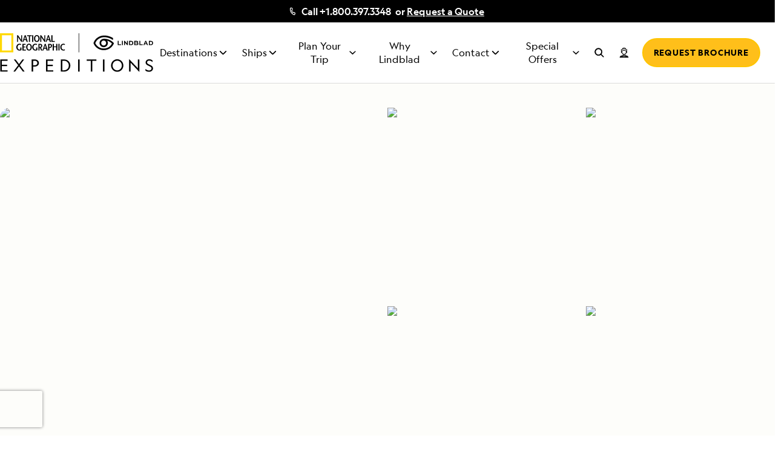

--- FILE ---
content_type: text/html; charset=utf-8
request_url: https://www.expeditions.com/expeditions/wild-galapagos-peru
body_size: 92170
content:
<!DOCTYPE html><html lang="en-US"><head><meta charSet="utf-8"/><meta name="viewport" content="width=device-width"/><link rel="icon" href="/Images/favicon-nglex-big.png"/><meta name="theme-color" content="#beede2"/><title>Peru and Galápagos Escape | Expedition Cruises | Lindblad Expeditions</title><meta name="robots" content="index,follow"/><meta name="description" content="Visit iconic sites in Galapagos and Peru, such as the Sacred Valley, Machu Picchu and Cusco. Reserve your vacation online today."/><link rel="alternate" hrefLang="en" href="https://world.expeditions.com/en/expeditions/wild-galapagos-peru"/><link rel="alternate" hrefLang="en-US" href="https://www.expeditions.com/expeditions/wild-galapagos-peru"/><link rel="alternate" hrefLang="en-AU" href="https://au.expeditions.com/en-AU/expeditions/wild-galapagos-peru"/><link rel="alternate" hrefLang="en-GB" href="https://uk.expeditions.com/en-GB/expeditions/wild-galapagos-peru"/><meta property="og:title" content="Peru and Galápagos Escape | Expedition Cruises | Lindblad Expeditions"/><meta property="og:description" content="Visit iconic sites in Galapagos and Peru, such as the Sacred Valley, Machu Picchu and Cusco. Reserve your vacation online today."/><meta property="og:url" content="https://www.expeditions.com/expeditions/wild-galapagos-peru"/><meta property="og:type" content="website"/><meta property="og:image" content="https://assets.lindblad.com/transform/e23afeb1-0065-4518-8d98-3c408c04c80d/Peru-Machu-Picchu-SA277-RM?io=transform:fill,width:1200,height:600"/><meta property="og:image:width" content="1200"/><meta property="og:image:height" content="600"/><link rel="canonical" href="https://www.expeditions.com/expeditions/wild-galapagos-peru"/><script type="application/ld+json">{"@context":"https://schema.org","@type":"BreadcrumbList","itemListElement":[{"@type":"ListItem","position":1,"item":"https://www.expeditions.com/expeditions","name":"expeditions"},{"@type":"ListItem","position":2,"item":"https://www.expeditions.com/expeditions/wild-galapagos-peru","name":"Peru and Galápagos Escape"}]}</script><link rel="preload" as="image" imageSrcSet="https://assets.lindblad.com/transform/e23afeb1-0065-4518-8d98-3c408c04c80d/Peru-Machu-Picchu-SA277-RM?io=transform:fill,width:1987,height:1987 640w, https://assets.lindblad.com/transform/e23afeb1-0065-4518-8d98-3c408c04c80d/Peru-Machu-Picchu-SA277-RM?io=transform:fill,width:1987,height:1987 750w, https://assets.lindblad.com/transform/e23afeb1-0065-4518-8d98-3c408c04c80d/Peru-Machu-Picchu-SA277-RM?io=transform:fill,width:1987,height:1987 828w, https://assets.lindblad.com/transform/e23afeb1-0065-4518-8d98-3c408c04c80d/Peru-Machu-Picchu-SA277-RM?io=transform:fill,width:1987,height:1987 1080w, https://assets.lindblad.com/transform/e23afeb1-0065-4518-8d98-3c408c04c80d/Peru-Machu-Picchu-SA277-RM?io=transform:fill,width:1987,height:1987 1200w, https://assets.lindblad.com/transform/e23afeb1-0065-4518-8d98-3c408c04c80d/Peru-Machu-Picchu-SA277-RM?io=transform:fill,width:1987,height:1987 1920w, https://assets.lindblad.com/transform/e23afeb1-0065-4518-8d98-3c408c04c80d/Peru-Machu-Picchu-SA277-RM?io=transform:fill,width:1987,height:1987 2048w, https://assets.lindblad.com/transform/e23afeb1-0065-4518-8d98-3c408c04c80d/Peru-Machu-Picchu-SA277-RM?io=transform:fill,width:1987,height:1987 3840w" imageSizes="100vw" fetchpriority="high"/><link rel="preload" as="image" imageSrcSet="https://assets.lindblad.com/transform/ea906bfe-452c-436f-bc79-b8681657324b/Ecuador_Galapagos_GL393?io=transform:fill,width:2000,height:2000 640w, https://assets.lindblad.com/transform/ea906bfe-452c-436f-bc79-b8681657324b/Ecuador_Galapagos_GL393?io=transform:fill,width:2000,height:2000 750w, https://assets.lindblad.com/transform/ea906bfe-452c-436f-bc79-b8681657324b/Ecuador_Galapagos_GL393?io=transform:fill,width:2000,height:2000 828w, https://assets.lindblad.com/transform/ea906bfe-452c-436f-bc79-b8681657324b/Ecuador_Galapagos_GL393?io=transform:fill,width:2000,height:2000 1080w, https://assets.lindblad.com/transform/ea906bfe-452c-436f-bc79-b8681657324b/Ecuador_Galapagos_GL393?io=transform:fill,width:2000,height:2000 1200w, https://assets.lindblad.com/transform/ea906bfe-452c-436f-bc79-b8681657324b/Ecuador_Galapagos_GL393?io=transform:fill,width:2000,height:2000 1920w, https://assets.lindblad.com/transform/ea906bfe-452c-436f-bc79-b8681657324b/Ecuador_Galapagos_GL393?io=transform:fill,width:2000,height:2000 2048w, https://assets.lindblad.com/transform/ea906bfe-452c-436f-bc79-b8681657324b/Ecuador_Galapagos_GL393?io=transform:fill,width:2000,height:2000 3840w" imageSizes="100vw" fetchpriority="high"/><link rel="preload" as="image" imageSrcSet="https://assets.lindblad.com/transform/2b48a1c1-2048-4394-8286-f10a31961684/Peru-Machu-Picchu-RLH-SA136?io=transform:fill,width:2000,height:2000 640w, https://assets.lindblad.com/transform/2b48a1c1-2048-4394-8286-f10a31961684/Peru-Machu-Picchu-RLH-SA136?io=transform:fill,width:2000,height:2000 750w, https://assets.lindblad.com/transform/2b48a1c1-2048-4394-8286-f10a31961684/Peru-Machu-Picchu-RLH-SA136?io=transform:fill,width:2000,height:2000 828w, https://assets.lindblad.com/transform/2b48a1c1-2048-4394-8286-f10a31961684/Peru-Machu-Picchu-RLH-SA136?io=transform:fill,width:2000,height:2000 1080w, https://assets.lindblad.com/transform/2b48a1c1-2048-4394-8286-f10a31961684/Peru-Machu-Picchu-RLH-SA136?io=transform:fill,width:2000,height:2000 1200w, https://assets.lindblad.com/transform/2b48a1c1-2048-4394-8286-f10a31961684/Peru-Machu-Picchu-RLH-SA136?io=transform:fill,width:2000,height:2000 1920w, https://assets.lindblad.com/transform/2b48a1c1-2048-4394-8286-f10a31961684/Peru-Machu-Picchu-RLH-SA136?io=transform:fill,width:2000,height:2000 2048w, https://assets.lindblad.com/transform/2b48a1c1-2048-4394-8286-f10a31961684/Peru-Machu-Picchu-RLH-SA136?io=transform:fill,width:2000,height:2000 3840w" imageSizes="100vw" fetchpriority="high"/><link rel="preload" as="image" imageSrcSet="https://assets.lindblad.com/transform/36e2ebd8-ce89-4895-85c1-08ae27a6f068/Ecuador-Galapagos-GL506?io=transform:fill,width:2000,height:2000 640w, https://assets.lindblad.com/transform/36e2ebd8-ce89-4895-85c1-08ae27a6f068/Ecuador-Galapagos-GL506?io=transform:fill,width:2000,height:2000 750w, https://assets.lindblad.com/transform/36e2ebd8-ce89-4895-85c1-08ae27a6f068/Ecuador-Galapagos-GL506?io=transform:fill,width:2000,height:2000 828w, https://assets.lindblad.com/transform/36e2ebd8-ce89-4895-85c1-08ae27a6f068/Ecuador-Galapagos-GL506?io=transform:fill,width:2000,height:2000 1080w, https://assets.lindblad.com/transform/36e2ebd8-ce89-4895-85c1-08ae27a6f068/Ecuador-Galapagos-GL506?io=transform:fill,width:2000,height:2000 1200w, https://assets.lindblad.com/transform/36e2ebd8-ce89-4895-85c1-08ae27a6f068/Ecuador-Galapagos-GL506?io=transform:fill,width:2000,height:2000 1920w, https://assets.lindblad.com/transform/36e2ebd8-ce89-4895-85c1-08ae27a6f068/Ecuador-Galapagos-GL506?io=transform:fill,width:2000,height:2000 2048w, https://assets.lindblad.com/transform/36e2ebd8-ce89-4895-85c1-08ae27a6f068/Ecuador-Galapagos-GL506?io=transform:fill,width:2000,height:2000 3840w" imageSizes="100vw" fetchpriority="high"/><link rel="preload" as="image" imageSrcSet="https://assets.lindblad.com/transform/efcc0224-47df-4c7d-9310-73d887166050/Ecuador-Galapagos-GL508?io=transform:fill,width:2000,height:2000 640w, https://assets.lindblad.com/transform/efcc0224-47df-4c7d-9310-73d887166050/Ecuador-Galapagos-GL508?io=transform:fill,width:2000,height:2000 750w, https://assets.lindblad.com/transform/efcc0224-47df-4c7d-9310-73d887166050/Ecuador-Galapagos-GL508?io=transform:fill,width:2000,height:2000 828w, https://assets.lindblad.com/transform/efcc0224-47df-4c7d-9310-73d887166050/Ecuador-Galapagos-GL508?io=transform:fill,width:2000,height:2000 1080w, https://assets.lindblad.com/transform/efcc0224-47df-4c7d-9310-73d887166050/Ecuador-Galapagos-GL508?io=transform:fill,width:2000,height:2000 1200w, https://assets.lindblad.com/transform/efcc0224-47df-4c7d-9310-73d887166050/Ecuador-Galapagos-GL508?io=transform:fill,width:2000,height:2000 1920w, https://assets.lindblad.com/transform/efcc0224-47df-4c7d-9310-73d887166050/Ecuador-Galapagos-GL508?io=transform:fill,width:2000,height:2000 2048w, https://assets.lindblad.com/transform/efcc0224-47df-4c7d-9310-73d887166050/Ecuador-Galapagos-GL508?io=transform:fill,width:2000,height:2000 3840w" imageSizes="100vw" fetchpriority="high"/><link rel="preload" as="image" imageSrcSet="https://assets.lindblad.com/transform/e23afeb1-0065-4518-8d98-3c408c04c80d/Peru-Machu-Picchu-SA277-RM?io=transform:fill,width:2000,height:1000 640w, https://assets.lindblad.com/transform/e23afeb1-0065-4518-8d98-3c408c04c80d/Peru-Machu-Picchu-SA277-RM?io=transform:fill,width:2000,height:1000 750w, https://assets.lindblad.com/transform/e23afeb1-0065-4518-8d98-3c408c04c80d/Peru-Machu-Picchu-SA277-RM?io=transform:fill,width:2000,height:1000 828w, https://assets.lindblad.com/transform/e23afeb1-0065-4518-8d98-3c408c04c80d/Peru-Machu-Picchu-SA277-RM?io=transform:fill,width:2000,height:1000 1080w, https://assets.lindblad.com/transform/e23afeb1-0065-4518-8d98-3c408c04c80d/Peru-Machu-Picchu-SA277-RM?io=transform:fill,width:2000,height:1000 1200w, https://assets.lindblad.com/transform/e23afeb1-0065-4518-8d98-3c408c04c80d/Peru-Machu-Picchu-SA277-RM?io=transform:fill,width:2000,height:1000 1920w, https://assets.lindblad.com/transform/e23afeb1-0065-4518-8d98-3c408c04c80d/Peru-Machu-Picchu-SA277-RM?io=transform:fill,width:2000,height:1000 2048w, https://assets.lindblad.com/transform/e23afeb1-0065-4518-8d98-3c408c04c80d/Peru-Machu-Picchu-SA277-RM?io=transform:fill,width:2000,height:1000 3840w" imageSizes="100vw" fetchpriority="high"/><meta name="next-head-count" content="26"/><link rel="dns-prefetch" href="https://edge.approachguides.com/"/><link rel="stylesheet" href="https://edge.approachguides.com/sites/www.expeditions.com/copilot.css"/><script src="https://edge.approachguides.com/sites/www.expeditions.com/copilot.js" async=""></script><script src="https://edge.approachguides.com/copilot/script.js" async=""></script><link data-next-font="" rel="preconnect" href="/" crossorigin="anonymous"/><link rel="preload" href="/_next/static/css/1e7a0f360bbfbc85.css" as="style"/><link rel="stylesheet" href="/_next/static/css/1e7a0f360bbfbc85.css" data-n-g=""/><noscript data-n-css=""></noscript><script defer="" nomodule="" src="/_next/static/chunks/polyfills-42372ed130431b0a.js"></script><script defer="" src="/_next/static/chunks/3b0fb9da.c4df704f1834468c.js"></script><script defer="" src="/_next/static/chunks/7006.7d371b4bcaef1173.js"></script><script defer="" src="/_next/static/chunks/3050.bfe82ce009a1411b.js"></script><script defer="" src="/_next/static/chunks/b76a9c2e-2312acdd4502e30d.js"></script><script defer="" src="/_next/static/chunks/653-fd644fa5a127bd5a.js"></script><script defer="" src="/_next/static/chunks/2956-9a42035865384c65.js"></script><script defer="" src="/_next/static/chunks/3683.5b6e2481bd672d5b.js"></script><script defer="" src="/_next/static/chunks/8891.a72b4c72cca9dfc0.js"></script><script defer="" src="/_next/static/chunks/2368.f8ed1ded67aea3dd.js"></script><script defer="" src="/_next/static/chunks/1363.ae7e75306cce2378.js"></script><script defer="" src="/_next/static/chunks/8090.9952ed5a1653ec6a.js"></script><script defer="" src="/_next/static/chunks/7789.eec4b85eec00108d.js"></script><script defer="" src="/_next/static/chunks/7894.e5bb255c2642a16c.js"></script><script src="/_next/static/chunks/webpack-41ed5f93507e0f79.js" defer=""></script><script src="/_next/static/chunks/framework-c6c82aad00023883.js" defer=""></script><script src="/_next/static/chunks/main-f97841eaa49fb7f0.js" defer=""></script><script src="/_next/static/chunks/pages/_app-2bcb26761f6f0862.js" defer=""></script><script src="/_next/static/chunks/8393-873771ec027372e3.js" defer=""></script><script src="/_next/static/chunks/1438-78f122e58db84076.js" defer=""></script><script src="/_next/static/chunks/3963-5074c957c5451b61.js" defer=""></script><script src="/_next/static/chunks/3008-433236f0a03562f7.js" defer=""></script><script src="/_next/static/chunks/2208-c2bacdf19869cc54.js" defer=""></script><script src="/_next/static/chunks/6308-1e3a143aff07dab3.js" defer=""></script><script src="/_next/static/chunks/1909-d1bf1a97c3deaf7f.js" defer=""></script><script src="/_next/static/chunks/885-5924a9593e93d20f.js" defer=""></script><script src="/_next/static/chunks/4884-864f5866e8a18108.js" defer=""></script><script src="/_next/static/chunks/2580-3344583e245f9e32.js" defer=""></script><script src="/_next/static/chunks/284-11616b30d0874232.js" defer=""></script><script src="/_next/static/chunks/1601-35c0c47fd57f71e6.js" defer=""></script><script src="/_next/static/chunks/2873-81d9a42cc791aa5f.js" defer=""></script><script src="/_next/static/chunks/1211-7d82d174d3eebfd9.js" defer=""></script><script src="/_next/static/chunks/8558-dfe7e9d9ae0647c6.js" defer=""></script><script src="/_next/static/chunks/183-cdd88d6ed7208640.js" defer=""></script><script src="/_next/static/chunks/3928-4d920b2f80a6ed26.js" defer=""></script><script src="/_next/static/chunks/9067-3525c83178099814.js" defer=""></script><script src="/_next/static/chunks/4954-d4dd6ad2d6f39d4e.js" defer=""></script><script src="/_next/static/chunks/4666-66535bc96ec57beb.js" defer=""></script><script src="/_next/static/chunks/3677-26b319a33e2ba263.js" defer=""></script><script src="/_next/static/chunks/5000-3db666972873b881.js" defer=""></script><script src="/_next/static/chunks/5685-37c693a8773c98b1.js" defer=""></script><script src="/_next/static/chunks/5952-c32d6c1fcfc1070f.js" defer=""></script><script src="/_next/static/chunks/1689-52d9a3be5da4d5e2.js" defer=""></script><script src="/_next/static/chunks/7183-affa40a86a4141f7.js" defer=""></script><script src="/_next/static/chunks/7544-f7e6743e8e23ea31.js" defer=""></script><script src="/_next/static/chunks/pages/expeditions/%5BexpeditionSlug%5D-66b39216aa8ce634.js" defer=""></script><script src="/_next/static/E2ooG_uiCXOLvirZDlWuV/_buildManifest.js" defer=""></script><script src="/_next/static/E2ooG_uiCXOLvirZDlWuV/_ssgManifest.js" defer=""></script><style id="__jsx-3583632357">div#ae_app{z-index:21474836!important}aside#ae_launcher{bottom:undefined!important}#_audioeye-spotlight-mask{z-index:2147483!important}</style><style id="__jsx-e233463ae6ee1265">div[data-radix-popper-content-wrapper]{z-index:100000!important}</style><style data-styled="" data-styled-version="6.1.8">.cuCqqZ{--v-padding:20px;--h-padding:20px;--full-bleed-width:calc(100% + (var(--h-padding) * 2));--shadow-opacity:0;position:relative;width:-webkit-fit-content;width:-moz-fit-content;width:fit-content;padding:var(--v-padding) var(--h-padding);background-color:var(--background-color,#F2F2F2);color:var(--color);border:1px solid var(--border-color,transparent);border-radius:var(--border-radius,14px);}/*!sc*/
.cuCqqZ[data-variant='light']{--background-color:#FFFFFF;--border-color:#99ACBE;}/*!sc*/
.cuCqqZ[data-variant='dark']{--background-color:#003366;--color:#666666;}/*!sc*/
.cuCqqZ[data-variant='invisible']{--background-color:transparent;--v-padding:0px;--h-padding:0px;}/*!sc*/
.cuCqqZ[data-variant='sold-out']{--background-color:#FFFFFF;--border-color:#FFFFFF;border:1px solid white;}/*!sc*/
.cuCqqZ[data-variant='selected']{--background-color:#FFFFFF;--border-color:#003366;border-width:2px;}/*!sc*/
.cuCqqZ[data-radius='tight']{--border-radius:8px;}/*!sc*/
@media (min-width: 768px){.cuCqqZ{--v-padding:22px;--h-padding:26px;}}/*!sc*/
.cuCqqZ::after{pointer-events:none;position:absolute;content:'';top:0;bottom:0;left:0;right:0;box-shadow:0px 0px 20px -2px #00000014;opacity:var(--shadow-opacity);border-radius:inherit;}/*!sc*/
data-styled.g1[id="sc-a7e071fb-0"]{content:"cuCqqZ,"}/*!sc*/
.emDZyt{color:#313131;text-align:left;-webkit-text-decoration:initial;text-decoration:initial;margin:0;margin-block-end:0;margin-block-start:0;line-height:130%;font-family:Geograph,-apple-system,BlinkMacSystemFont,Segoe UI,Roboto,Oxygen,Ubuntu,Cantarell,Fira Sans,Droid Sans,Helvetica Neue,sans-serif;font-weight:500;font-size:34px;letter-spacing:1.36px;color:#000000;font-style:normal;}/*!sc*/
@media (min-width: 768px){.emDZyt{line-height:110%;font-size:46px;font-weight:500;letter-spacing:1.4px;}}/*!sc*/
.bzlSsT{color:#313131;text-align:left;-webkit-text-decoration:initial;text-decoration:initial;line-height:130%;font-family:Geograph,-apple-system,BlinkMacSystemFont,Segoe UI,Roboto,Oxygen,Ubuntu,Cantarell,Fira Sans,Droid Sans,Helvetica Neue,sans-serif;font-weight:500;font-size:26px;letter-spacing:1.04px;color:#000000;text-transform:uppercase;font-style:normal;}/*!sc*/
@media (min-width: 768px){.bzlSsT{line-height:130%;font-size:32px;font-weight:500;letter-spacing:1.28px;}}/*!sc*/
data-styled.g5[id="sc-fc23f236-0"]{content:"emDZyt,bzlSsT,"}/*!sc*/
.dyWSuo{color:#313131;text-align:left;-webkit-text-decoration:initial;text-decoration:initial;margin:0;margin-block-end:0;margin-block-start:0;font-family:Geograph,-apple-system,BlinkMacSystemFont,Segoe UI,Roboto,Oxygen,Ubuntu,Cantarell,Fira Sans,Droid Sans,Helvetica Neue,sans-serif;font-weight:400;font-size:14px;line-height:150%;}/*!sc*/
@media (min-width: 360px){.dyWSuo{font-size:16px;line-height:150%;}}/*!sc*/
.iCSxmB{color:#313131;text-align:left;-webkit-text-decoration:initial;text-decoration:initial;margin:0;margin-block-end:0;margin-block-start:0;font-family:Geograph,-apple-system,BlinkMacSystemFont,Segoe UI,Roboto,Oxygen,Ubuntu,Cantarell,Fira Sans,Droid Sans,Helvetica Neue,sans-serif;font-weight:400;font-size:12px;line-height:150%;}/*!sc*/
@media (min-width: 360px){.iCSxmB{font-size:14px;line-height:140%;}}/*!sc*/
.hkYEJG{color:#313131;text-align:left;-webkit-text-decoration:initial;text-decoration:initial;margin:0;margin-block-end:0;margin-block-start:0;font-family:Geograph,-apple-system,BlinkMacSystemFont,Segoe UI,Roboto,Oxygen,Ubuntu,Cantarell,Fira Sans,Droid Sans,Helvetica Neue,sans-serif;font-weight:400;font-size:12px;line-height:150%;}/*!sc*/
@media (min-width: 360px){.hkYEJG{font-size:12px;line-height:150%;}}/*!sc*/
.ioGNtY{color:#313131;text-align:left;-webkit-text-decoration:initial;text-decoration:initial;font-family:Geograph,-apple-system,BlinkMacSystemFont,Segoe UI,Roboto,Oxygen,Ubuntu,Cantarell,Fira Sans,Droid Sans,Helvetica Neue,sans-serif;font-weight:400;font-size:14px;line-height:150%;}/*!sc*/
@media (min-width: 360px){.ioGNtY{font-size:16px;line-height:150%;}}/*!sc*/
data-styled.g6[id="sc-dd73f2f5-0"]{content:"dyWSuo,iCSxmB,hkYEJG,ioGNtY,"}/*!sc*/
.bzztoC{color:#313131;text-align:left;-webkit-text-decoration:initial;text-decoration:initial;margin:0;margin-block-end:0;margin-block-start:0;font-size:26px;font-family:Geograph,-apple-system,BlinkMacSystemFont,Segoe UI,Roboto,Oxygen,Ubuntu,Cantarell,Fira Sans,Droid Sans,Helvetica Neue,sans-serif;font-weight:500;line-height:130%;letter-spacing:1.04px;}/*!sc*/
data-styled.g7[id="sc-1b422615-0"]{content:"bzztoC,"}/*!sc*/
.cjlsoz{display:-webkit-box;display:-webkit-flex;display:-ms-flexbox;display:flex;-webkit-box-pack:center;-ms-flex-pack:center;-webkit-justify-content:center;justify-content:center;-webkit-align-items:center;-webkit-box-align:center;-ms-flex-align:center;align-items:center;height:0;width:19px;color:inherit;}/*!sc*/
.cjlsoz svg{height:19px;width:19px;}/*!sc*/
data-styled.g9[id="sc-e6b29639-0"]{content:"cjlsoz,"}/*!sc*/
.jSJATA{--loading-color:#000000;--outline-offset:-2px;font-weight:700;font-family:Geograph,-apple-system,BlinkMacSystemFont,Segoe UI,Roboto,Oxygen,Ubuntu,Cantarell,Fira Sans,Droid Sans,Helvetica Neue,sans-serif;line-height:1;display:-webkit-inline-box;display:-webkit-inline-flex;display:-ms-inline-flexbox;display:inline-flex;-webkit-box-pack:center;-ms-flex-pack:center;-webkit-justify-content:center;justify-content:center;-webkit-align-items:center;-webkit-box-align:center;-ms-flex-align:center;align-items:center;border:none;gap:12px;width:-webkit-fit-content;width:-moz-fit-content;width:fit-content;white-space:nowrap;cursor:pointer;position:relative;--outline-offset:0px;--padding:10.5px;--loading-color:#003366;padding:var(--padding);-webkit-align-items:center;-webkit-box-align:center;-ms-flex-align:center;align-items:center;padding-top:calc(var(--padding) + 2px);padding-bottom:calc(var(--padding) - 2px);gap:10px;letter-spacing:-1%;border-radius:7px;font-size:14px;color:#003366;background:white;border:1px solid #003366;}/*!sc*/
.jSJATA:disabled{opacity:0.5;}/*!sc*/
.jSJATA::after{display:block;position:absolute;content:'';top:var(--outline-offset);left:var(--outline-offset);right:var(--outline-offset);bottom:var(--outline-offset);border-radius:inherit;}/*!sc*/
.jSJATA:focus{outline:2px solid transparent;}/*!sc*/
.jSJATA:focus-visible::after{box-shadow:0 0 0 2px #FF7A00;}/*!sc*/
.jSJATA .sc-e6b29639-0{-webkit-transform:translateY(-3px);-moz-transform:translateY(-3px);-ms-transform:translateY(-3px);transform:translateY(-3px);}/*!sc*/
.jSJATA path{fill:currentColor;}/*!sc*/
.jSJATA:hover{-webkit-text-decoration:underline;text-decoration:underline;background:#F2F2F2;color:#003366;}/*!sc*/
.jSJATA:hover path{fill:currentColor;}/*!sc*/
.lbGDWM{--loading-color:#000000;--outline-offset:-2px;font-weight:700;font-family:Geograph,-apple-system,BlinkMacSystemFont,Segoe UI,Roboto,Oxygen,Ubuntu,Cantarell,Fira Sans,Droid Sans,Helvetica Neue,sans-serif;line-height:1;display:-webkit-inline-box;display:-webkit-inline-flex;display:-ms-inline-flexbox;display:inline-flex;-webkit-box-pack:center;-ms-flex-pack:center;-webkit-justify-content:center;justify-content:center;-webkit-align-items:center;-webkit-box-align:center;-ms-flex-align:center;align-items:center;border:none;gap:12px;width:-webkit-fit-content;width:-moz-fit-content;width:fit-content;white-space:nowrap;cursor:pointer;position:relative;font-weight:400;font-size:16px;color:#003366;-webkit-text-decoration:none;text-decoration:none;color:#000000;background:transparent;border-radius:4px;padding:0px 3px;}/*!sc*/
.lbGDWM:disabled{opacity:0.5;}/*!sc*/
.lbGDWM::after{display:block;position:absolute;content:'';top:var(--outline-offset);left:var(--outline-offset);right:var(--outline-offset);bottom:var(--outline-offset);border-radius:inherit;}/*!sc*/
.lbGDWM:focus{outline:2px solid transparent;}/*!sc*/
.lbGDWM:focus-visible::after{box-shadow:0 0 0 2px #FF7A00;}/*!sc*/
.lbGDWM path{fill:#000000;}/*!sc*/
.lbGDWM:active{color:#000000;}/*!sc*/
.lbGDWM:active path{fill:#000000;}/*!sc*/
.fLXjrY{--loading-color:#000000;--outline-offset:-2px;font-weight:700;font-family:Geograph,-apple-system,BlinkMacSystemFont,Segoe UI,Roboto,Oxygen,Ubuntu,Cantarell,Fira Sans,Droid Sans,Helvetica Neue,sans-serif;line-height:1;display:-webkit-inline-box;display:-webkit-inline-flex;display:-ms-inline-flexbox;display:inline-flex;-webkit-box-pack:center;-ms-flex-pack:center;-webkit-justify-content:center;justify-content:center;-webkit-align-items:center;-webkit-box-align:center;-ms-flex-align:center;align-items:center;border:none;gap:12px;width:-webkit-fit-content;width:-moz-fit-content;width:fit-content;white-space:nowrap;cursor:pointer;position:relative;height:48px;padding:17px;font-size:14px;border-radius:30px;color:#000000;font-size:14px;font-weight:700;letter-spacing:0.06em;text-align:center;text-transform:uppercase;background:#FFFFFF;border:2px solid #000000;text-transform:uppercase;cursor:pointer;}/*!sc*/
.fLXjrY:disabled{opacity:0.5;}/*!sc*/
.fLXjrY::after{display:block;position:absolute;content:'';top:var(--outline-offset);left:var(--outline-offset);right:var(--outline-offset);bottom:var(--outline-offset);border-radius:inherit;}/*!sc*/
.fLXjrY:focus{outline:2px solid transparent;}/*!sc*/
.fLXjrY:focus-visible::after{box-shadow:0 0 0 2px #FF7A00;}/*!sc*/
.fLXjrY path{fill:#000000;}/*!sc*/
.fLXjrY:hover{color:#FFFFFF;background:#000000;border-color:#000000;}/*!sc*/
.fLXjrY:hover path{fill:#FFFFFF;}/*!sc*/
.deuFSf{--loading-color:#000000;--outline-offset:-2px;font-weight:700;font-family:Geograph,-apple-system,BlinkMacSystemFont,Segoe UI,Roboto,Oxygen,Ubuntu,Cantarell,Fira Sans,Droid Sans,Helvetica Neue,sans-serif;line-height:1;display:-webkit-inline-box;display:-webkit-inline-flex;display:-ms-inline-flexbox;display:inline-flex;-webkit-box-pack:center;-ms-flex-pack:center;-webkit-justify-content:center;justify-content:center;-webkit-align-items:center;-webkit-box-align:center;-ms-flex-align:center;align-items:center;border:none;gap:12px;width:-webkit-fit-content;width:-moz-fit-content;width:fit-content;white-space:nowrap;cursor:pointer;position:relative;--loading-color:#003366;height:48px;padding:17px;font-size:14px;border-radius:30px;background:#FFFFFF;color:#000000;border:2px solid #000000;}/*!sc*/
.deuFSf:disabled{opacity:0.5;}/*!sc*/
.deuFSf::after{display:block;position:absolute;content:'';top:var(--outline-offset);left:var(--outline-offset);right:var(--outline-offset);bottom:var(--outline-offset);border-radius:inherit;}/*!sc*/
.deuFSf:focus{outline:2px solid transparent;}/*!sc*/
.deuFSf:focus-visible::after{box-shadow:0 0 0 2px #FF7A00;}/*!sc*/
.deuFSf path{fill:#000000;}/*!sc*/
.deuFSf:hover{background:#000000;border:2px solid #000000;color:#FFFFFF;}/*!sc*/
.deuFSf:hover svg{color:#000000;}/*!sc*/
.deuFSf:hover path{fill:#FFFFFF;}/*!sc*/
.deuFSf:active{color:#FFFFFF;background:#000000;box-shadow:none;}/*!sc*/
.deuFSf:active path{fill:#FFFFFF;}/*!sc*/
.bLqEhO{--loading-color:#000000;--outline-offset:-2px;font-weight:700;font-family:Geograph,-apple-system,BlinkMacSystemFont,Segoe UI,Roboto,Oxygen,Ubuntu,Cantarell,Fira Sans,Droid Sans,Helvetica Neue,sans-serif;line-height:1;display:-webkit-inline-box;display:-webkit-inline-flex;display:-ms-inline-flexbox;display:inline-flex;-webkit-box-pack:center;-ms-flex-pack:center;-webkit-justify-content:center;justify-content:center;-webkit-align-items:center;-webkit-box-align:center;-ms-flex-align:center;align-items:center;border:none;gap:12px;width:-webkit-fit-content;width:-moz-fit-content;width:fit-content;white-space:nowrap;cursor:pointer;position:relative;font-weight:400;font-size:14px;color:#003366;-webkit-text-decoration:none;text-decoration:none;color:#000000;background:transparent;border-radius:4px;padding:0px 3px;}/*!sc*/
.bLqEhO:disabled{opacity:0.5;}/*!sc*/
.bLqEhO::after{display:block;position:absolute;content:'';top:var(--outline-offset);left:var(--outline-offset);right:var(--outline-offset);bottom:var(--outline-offset);border-radius:inherit;}/*!sc*/
.bLqEhO:focus{outline:2px solid transparent;}/*!sc*/
.bLqEhO:focus-visible::after{box-shadow:0 0 0 2px #FF7A00;}/*!sc*/
.bLqEhO path{fill:#000000;}/*!sc*/
.bLqEhO:active{color:#000000;}/*!sc*/
.bLqEhO:active path{fill:#000000;}/*!sc*/
.hqEZNA{--loading-color:#000000;--outline-offset:-2px;font-weight:700;font-family:Geograph,-apple-system,BlinkMacSystemFont,Segoe UI,Roboto,Oxygen,Ubuntu,Cantarell,Fira Sans,Droid Sans,Helvetica Neue,sans-serif;line-height:1;display:-webkit-inline-box;display:-webkit-inline-flex;display:-ms-inline-flexbox;display:inline-flex;-webkit-box-pack:center;-ms-flex-pack:center;-webkit-justify-content:center;justify-content:center;-webkit-align-items:center;-webkit-box-align:center;-ms-flex-align:center;align-items:center;border:none;gap:12px;width:-webkit-fit-content;width:-moz-fit-content;width:fit-content;white-space:nowrap;cursor:pointer;position:relative;height:48px;padding:17px;font-size:14px;border-radius:30px;color:#000000;font-size:14px;font-weight:700;letter-spacing:0.06em;text-align:center;text-transform:uppercase;background:#FFC500;border:2px solid #FFC500;text-transform:uppercase;cursor:pointer;}/*!sc*/
.hqEZNA:disabled{opacity:0.5;}/*!sc*/
.hqEZNA::after{display:block;position:absolute;content:'';top:var(--outline-offset);left:var(--outline-offset);right:var(--outline-offset);bottom:var(--outline-offset);border-radius:inherit;}/*!sc*/
.hqEZNA:focus{outline:2px solid transparent;}/*!sc*/
.hqEZNA:focus-visible::after{box-shadow:0 0 0 2px #FF7A00;}/*!sc*/
.hqEZNA path{fill:#000000;}/*!sc*/
.hqEZNA:hover{color:#FFFFFF;background:#000000;border-color:#000000;}/*!sc*/
.hqEZNA:hover path{fill:#FFFFFF;}/*!sc*/
.gWAgnf{--loading-color:#000000;--outline-offset:-2px;font-weight:700;font-family:Geograph,-apple-system,BlinkMacSystemFont,Segoe UI,Roboto,Oxygen,Ubuntu,Cantarell,Fira Sans,Droid Sans,Helvetica Neue,sans-serif;line-height:1;display:-webkit-inline-box;display:-webkit-inline-flex;display:-ms-inline-flexbox;display:inline-flex;-webkit-box-pack:center;-ms-flex-pack:center;-webkit-justify-content:center;justify-content:center;-webkit-align-items:center;-webkit-box-align:center;-ms-flex-align:center;align-items:center;border:none;gap:12px;width:-webkit-fit-content;width:-moz-fit-content;width:fit-content;white-space:nowrap;pointer-events:none;cursor:default;position:relative;height:48px;padding:17px;font-size:14px;border-radius:30px;color:#000000;font-size:14px;font-weight:700;letter-spacing:0.06em;text-align:center;text-transform:uppercase;background:#FFC500;border:2px solid #FFC500;text-transform:uppercase;cursor:initial;}/*!sc*/
.gWAgnf:disabled{opacity:0.5;}/*!sc*/
.gWAgnf::after{display:block;position:absolute;content:'';top:var(--outline-offset);left:var(--outline-offset);right:var(--outline-offset);bottom:var(--outline-offset);border-radius:inherit;}/*!sc*/
.gWAgnf:focus{outline:2px solid transparent;}/*!sc*/
.gWAgnf:focus-visible::after{box-shadow:0 0 0 2px #FF7A00;}/*!sc*/
.gWAgnf path{fill:#000000;}/*!sc*/
.gWAgnf:hover{color:#FFFFFF;background:#000000;border-color:#000000;}/*!sc*/
.gWAgnf:hover path{fill:#FFFFFF;}/*!sc*/
data-styled.g10[id="sc-e6b29639-1"]{content:"jSJATA,lbGDWM,fLXjrY,deuFSf,bLqEhO,hqEZNA,gWAgnf,"}/*!sc*/
.jDdOCp{--loading-color:#000000;--outline-offset:-2px;font-weight:700;font-family:Geograph,-apple-system,BlinkMacSystemFont,Segoe UI,Roboto,Oxygen,Ubuntu,Cantarell,Fira Sans,Droid Sans,Helvetica Neue,sans-serif;line-height:1;display:-webkit-inline-box;display:-webkit-inline-flex;display:-ms-inline-flexbox;display:inline-flex;-webkit-box-pack:center;-ms-flex-pack:center;-webkit-justify-content:center;justify-content:center;-webkit-align-items:center;-webkit-box-align:center;-ms-flex-align:center;align-items:center;border:none;gap:12px;width:-webkit-fit-content;width:-moz-fit-content;width:fit-content;white-space:nowrap;cursor:pointer;position:relative;height:48px;padding:17px;font-size:14px;border-radius:30px;color:#000000;font-size:14px;font-weight:700;letter-spacing:0.06em;text-align:center;text-transform:uppercase;background:#FFC500;border:2px solid #FFC500;text-transform:uppercase;cursor:pointer;-webkit-text-decoration:none;text-decoration:none;}/*!sc*/
.jDdOCp:disabled{opacity:0.5;}/*!sc*/
.jDdOCp::after{display:block;position:absolute;content:'';top:var(--outline-offset);left:var(--outline-offset);right:var(--outline-offset);bottom:var(--outline-offset);border-radius:inherit;}/*!sc*/
.jDdOCp:focus{outline:2px solid transparent;}/*!sc*/
.jDdOCp:focus-visible::after{box-shadow:0 0 0 2px #FF7A00;}/*!sc*/
.jDdOCp path{fill:#000000;}/*!sc*/
.jDdOCp:hover{color:#FFFFFF;background:#000000;border-color:#000000;}/*!sc*/
.jDdOCp:hover path{fill:#FFFFFF;}/*!sc*/
.jDdOCp .anchorArrow{-webkit-transition:-webkit-transform 0.2s;transition:transform 0.2s;will-change:transform;height:1.1em;width:1.1em;}/*!sc*/
.jDdOCp:hover >.anchorArrow{-webkit-transform:rotate(-45deg);-moz-transform:rotate(-45deg);-ms-transform:rotate(-45deg);transform:rotate(-45deg);}/*!sc*/
.kxmJtZ{--loading-color:#000000;--outline-offset:-2px;font-weight:700;font-family:Geograph,-apple-system,BlinkMacSystemFont,Segoe UI,Roboto,Oxygen,Ubuntu,Cantarell,Fira Sans,Droid Sans,Helvetica Neue,sans-serif;line-height:1;display:-webkit-inline-box;display:-webkit-inline-flex;display:-ms-inline-flexbox;display:inline-flex;-webkit-box-pack:center;-ms-flex-pack:center;-webkit-justify-content:center;justify-content:center;-webkit-align-items:center;-webkit-box-align:center;-ms-flex-align:center;align-items:center;border:none;gap:12px;width:-webkit-fit-content;width:-moz-fit-content;width:fit-content;white-space:nowrap;cursor:pointer;position:relative;font-weight:400;font-size:16px;color:#003366;-webkit-text-decoration:none;text-decoration:none;color:#000000;background:transparent;border-radius:4px;padding:0px 3px;-webkit-text-decoration:none;text-decoration:none;}/*!sc*/
.kxmJtZ:disabled{opacity:0.5;}/*!sc*/
.kxmJtZ::after{display:block;position:absolute;content:'';top:var(--outline-offset);left:var(--outline-offset);right:var(--outline-offset);bottom:var(--outline-offset);border-radius:inherit;}/*!sc*/
.kxmJtZ:focus{outline:2px solid transparent;}/*!sc*/
.kxmJtZ:focus-visible::after{box-shadow:0 0 0 2px #FF7A00;}/*!sc*/
.kxmJtZ path{fill:#000000;}/*!sc*/
.kxmJtZ:active{color:#000000;}/*!sc*/
.kxmJtZ:active path{fill:#000000;}/*!sc*/
.kxmJtZ .anchorArrow{-webkit-transition:-webkit-transform 0.2s;transition:transform 0.2s;will-change:transform;height:1.1em;width:1.1em;}/*!sc*/
.kxmJtZ:hover >.anchorArrow{-webkit-transform:rotate(-45deg);-moz-transform:rotate(-45deg);-ms-transform:rotate(-45deg);transform:rotate(-45deg);}/*!sc*/
.hhdPGQ{--loading-color:#000000;--outline-offset:-2px;font-weight:700;font-family:Geograph,-apple-system,BlinkMacSystemFont,Segoe UI,Roboto,Oxygen,Ubuntu,Cantarell,Fira Sans,Droid Sans,Helvetica Neue,sans-serif;line-height:1;display:-webkit-inline-box;display:-webkit-inline-flex;display:-ms-inline-flexbox;display:inline-flex;-webkit-box-pack:center;-ms-flex-pack:center;-webkit-justify-content:center;justify-content:center;-webkit-align-items:center;-webkit-box-align:center;-ms-flex-align:center;align-items:center;border:none;gap:12px;width:-webkit-fit-content;width:-moz-fit-content;width:fit-content;white-space:nowrap;cursor:pointer;position:relative;height:48px;padding:17px;font-size:14px;border-radius:30px;color:#000000;font-size:14px;font-weight:700;letter-spacing:0.06em;text-align:center;text-transform:uppercase;background:#FFC500;border:2px solid #FFC500;text-transform:uppercase;cursor:pointer;-webkit-text-decoration:none;text-decoration:none;}/*!sc*/
.hhdPGQ:disabled{opacity:0.5;}/*!sc*/
.hhdPGQ::after{display:block;position:absolute;content:'';top:var(--outline-offset);left:var(--outline-offset);right:var(--outline-offset);bottom:var(--outline-offset);border-radius:inherit;}/*!sc*/
.hhdPGQ:focus{outline:2px solid transparent;}/*!sc*/
.hhdPGQ:focus-visible::after{box-shadow:0 0 0 2px #FF7A00;}/*!sc*/
.hhdPGQ path{fill:#000000;}/*!sc*/
.hhdPGQ:hover{color:#FFFFFF;background:#000000;border-color:#000000;}/*!sc*/
.hhdPGQ:hover path{fill:#FFFFFF;}/*!sc*/
.hhdPGQ .anchorArrow{-webkit-transition:-webkit-transform 0.2s;transition:transform 0.2s;will-change:transform;height:1.1em;width:1.1em;}/*!sc*/
.hhdPGQ:hover >.anchorArrow{-webkit-transform:rotate(90deg);-moz-transform:rotate(90deg);-ms-transform:rotate(90deg);transform:rotate(90deg);}/*!sc*/
.hVxacx{--loading-color:#000000;--outline-offset:-2px;font-weight:700;font-family:Geograph,-apple-system,BlinkMacSystemFont,Segoe UI,Roboto,Oxygen,Ubuntu,Cantarell,Fira Sans,Droid Sans,Helvetica Neue,sans-serif;line-height:1;display:-webkit-inline-box;display:-webkit-inline-flex;display:-ms-inline-flexbox;display:inline-flex;-webkit-box-pack:center;-ms-flex-pack:center;-webkit-justify-content:center;justify-content:center;-webkit-align-items:center;-webkit-box-align:center;-ms-flex-align:center;align-items:center;border:none;gap:12px;width:-webkit-fit-content;width:-moz-fit-content;width:fit-content;white-space:nowrap;cursor:pointer;position:relative;height:48px;padding:17px;font-size:14px;border-radius:30px;color:#000000;font-size:14px;font-weight:700;letter-spacing:0.06em;text-align:center;text-transform:uppercase;background:#FFFFFF;border:2px solid #000000;text-transform:uppercase;cursor:pointer;-webkit-text-decoration:none;text-decoration:none;}/*!sc*/
.hVxacx:disabled{opacity:0.5;}/*!sc*/
.hVxacx::after{display:block;position:absolute;content:'';top:var(--outline-offset);left:var(--outline-offset);right:var(--outline-offset);bottom:var(--outline-offset);border-radius:inherit;}/*!sc*/
.hVxacx:focus{outline:2px solid transparent;}/*!sc*/
.hVxacx:focus-visible::after{box-shadow:0 0 0 2px #FF7A00;}/*!sc*/
.hVxacx path{fill:#000000;}/*!sc*/
.hVxacx:hover{color:#FFFFFF;background:#000000;border-color:#000000;}/*!sc*/
.hVxacx:hover path{fill:#FFFFFF;}/*!sc*/
.hVxacx .anchorArrow{-webkit-transition:-webkit-transform 0.2s;transition:transform 0.2s;will-change:transform;height:1.1em;width:1.1em;}/*!sc*/
.hVxacx:hover >.anchorArrow{-webkit-transform:rotate(-45deg);-moz-transform:rotate(-45deg);-ms-transform:rotate(-45deg);transform:rotate(-45deg);}/*!sc*/
.bTIlFl{--loading-color:#000000;--outline-offset:-2px;font-weight:700;font-family:Geograph,-apple-system,BlinkMacSystemFont,Segoe UI,Roboto,Oxygen,Ubuntu,Cantarell,Fira Sans,Droid Sans,Helvetica Neue,sans-serif;line-height:1;display:-webkit-inline-box;display:-webkit-inline-flex;display:-ms-inline-flexbox;display:inline-flex;-webkit-box-pack:center;-ms-flex-pack:center;-webkit-justify-content:center;justify-content:center;-webkit-align-items:center;-webkit-box-align:center;-ms-flex-align:center;align-items:center;border:none;gap:12px;width:100%;white-space:nowrap;cursor:pointer;position:relative;--loading-color:#003366;height:48px;padding:17px;font-size:14px;border-radius:30px;background:#FFFFFF;color:#000000;border:2px solid #000000;-webkit-text-decoration:none;text-decoration:none;}/*!sc*/
.bTIlFl:disabled{opacity:0.5;}/*!sc*/
.bTIlFl::after{display:block;position:absolute;content:'';top:var(--outline-offset);left:var(--outline-offset);right:var(--outline-offset);bottom:var(--outline-offset);border-radius:inherit;}/*!sc*/
.bTIlFl:focus{outline:2px solid transparent;}/*!sc*/
.bTIlFl:focus-visible::after{box-shadow:0 0 0 2px #FF7A00;}/*!sc*/
.bTIlFl path{fill:#000000;}/*!sc*/
.bTIlFl:hover{background:#000000;border:2px solid #000000;color:#FFFFFF;}/*!sc*/
.bTIlFl:hover svg{color:#000000;}/*!sc*/
.bTIlFl:hover path{fill:#FFFFFF;}/*!sc*/
.bTIlFl:active{color:#FFFFFF;background:#000000;box-shadow:none;}/*!sc*/
.bTIlFl:active path{fill:#FFFFFF;}/*!sc*/
.bTIlFl .anchorArrow{-webkit-transition:-webkit-transform 0.2s;transition:transform 0.2s;will-change:transform;height:1.1em;width:1.1em;}/*!sc*/
.bTIlFl:hover >.anchorArrow{-webkit-transform:rotate(-45deg);-moz-transform:rotate(-45deg);-ms-transform:rotate(-45deg);transform:rotate(-45deg);}/*!sc*/
data-styled.g11[id="sc-e6b29639-2"]{content:"jDdOCp,kxmJtZ,hhdPGQ,hVxacx,bTIlFl,"}/*!sc*/
:root{--s0:04px;--s1:08px;--s2:12px;--s3:18px;--s4:24px;--s5:56px;--page-margins:24px;}/*!sc*/
@media (min-width: 768px){:root{--s0:04px;--s1:08px;--s2:16px;--s3:24px;--s4:32px;--s5:64px;--page-margins:48px;}}/*!sc*/
@media (min-width: 992px){:root{--page-margins:64px;}}/*!sc*/
@media (min-width: 1440px){:root{--s0:04px;--s1:08px;--s2:16px;--s3:32px;--s4:40px;--s5:80px;--page-margins:80px;}}/*!sc*/
data-styled.g12[id="sc-global-ccNPvw1"]{content:"sc-global-ccNPvw1,"}/*!sc*/
:root{--palette-alabaster:#FAFAFA;--palette-snowDrift:#F8F8F8;--palette-black:#000000;--palette-charcoal:#060606;--palette-brightGray:#E9F1F8;--palette-cream:#DFDFDF;--palette-darkSilver:#707070;--palette-davysGrey:#595959;--palette-mineshaft:#313131;--palette-gainsboro:#D7E0E9;--palette-gray:#EFEFEF;--palette-lexBlack:#060606;--palette-lexSilver:#C7C7C7;--palette-lightGray:#EDEFF2;--palette-muted:#D7D7D7;--palette-seashell:#F1F1F1;--palette-silver:#F5F7F8;--palette-steel:#737373;--palette-uyuni:#FFFDF9;--palette-white:#FFFFFF;--palette-wildSand:#F5F5F5;--palette-granite:#676767;--palette-amaranth:#EE2243;--palette-folly:#FF0050;--palette-heatwave:#FF7A00;--palette-pastelPink:#FFCCD7;--palette-red:#DC143C;--palette-redPurple:#DE006B;--palette-rose:#FF007A;--palette-vividCrimson:#CF0534;--palette-atacama:#FFD202;--palette-blond:#FFEFB9;--palette-cornSilk:#FFF9D9;--palette-flavescent:#FFF193;--palette-patagonia:#FFD600;--palette-ripeMango:#FFBF19;--palette-thar:#FFBF1A;--palette-yalimar:#FFF3B1;--palette-yellow:#FFD202;--palette-yuma:#EFAD00;--palette-green:#007A4B;--palette-laurel:#00AE09;--palette-limeGreen:#49C947;--palette-teaGreen:#C4EBC0;--palette-vividMalachite:#05BE17;--palette-atlantic:#035C99;--palette-baliHali:##8098B0;--palette-blue:#006CB5;--palette-bohol:#003366;--palette-cadetBlue:#A0AFBF;--palette-caribbean:#9EE2F1;--palette-cobalt:#2F3542;--palette-colombiaBlue:#CCD6E0;--palette-iron:#192638;--palette-kashmirBlue:#56789A;--palette-lightPeriwinkle:#BFCDD9;--palette-mediterranean:#E5F2F5;--palette-midnight:#001831;--palette-molucca:#002142;--palette-pacific:#006CB5;--palette-pastelBlue:#B3C2D1;--palette-pewterBlue:#99ACBE;--palette-sargasso:#0054A8;}/*!sc*/
data-styled.g13[id="sc-global-erssJi1"]{content:"sc-global-erssJi1,"}/*!sc*/
.daESDL{overflow-x:clip;background-color:#FDFDFA;}/*!sc*/
data-styled.g28[id="sc-48cc3786-0"]{content:"daESDL,"}/*!sc*/
:root{--breakpoint:'mobile';--scroll-offset:110px;}/*!sc*/
@media (min-width: 360px){:root{--breakpoint:'mobileL';--scroll-offset:110px;}}/*!sc*/
@media (min-width: 576px){:root{--breakpoint:'tabletS';--scroll-offset:130px;}}/*!sc*/
@media (min-width: 768px){:root{--breakpoint:'tablet';}}/*!sc*/
@media (min-width: 992px){:root{--breakpoint:'laptop';}}/*!sc*/
@media (min-width: 1440px){:root{--breakpoint:'desktop';}}/*!sc*/
html,body{padding:0;margin:0;font-family:Geograph,-apple-system,BlinkMacSystemFont,Segoe UI,Roboto,Oxygen,Ubuntu,Cantarell,Fira Sans,Droid Sans,Helvetica Neue,sans-serif;color:#000000;scroll-behavior:smooth;}/*!sc*/
html{overflow:auto!important;}/*!sc*/
body{overscroll-behavior-y:none;background-color:#FFFFFF;}/*!sc*/
ol{padding:0;margin:0;}/*!sc*/
*{box-sizing:border-box;}/*!sc*/
a>*{pointer-events:none;}/*!sc*/
button>*{pointer-events:none;}/*!sc*/
summary>*{pointer-events:none;}/*!sc*/
#ae_launcher{bottom:170px!important;}/*!sc*/
data-styled.g29[id="sc-global-ffOvkL1"]{content:"sc-global-ffOvkL1,"}/*!sc*/
.ilPXuf{display:block;}/*!sc*/
data-styled.g52[id="sc-a4e62d2e-0"]{content:"ilPXuf,"}/*!sc*/
.FjIcZ{height:100%;display:-webkit-box;display:-webkit-flex;display:-ms-flexbox;display:flex;-webkit-align-items:center;-webkit-box-align:center;-ms-flex-align:center;align-items:center;}/*!sc*/
.FjIcZ #full-logo{width:auto;height:38px;display:none;}/*!sc*/
@media (min-width: 768px){.FjIcZ #full-logo{display:block;}}/*!sc*/
@media (min-width:1210px){.FjIcZ #full-logo{height:64px;}}/*!sc*/
.FjIcZ #icon-only-logo{display:block;}/*!sc*/
@media (min-width: 768px){.FjIcZ #icon-only-logo{display:none;}}/*!sc*/
data-styled.g53[id="sc-5b5d5572-0"]{content:"FjIcZ,"}/*!sc*/
.bgKHqQ{text-transform:uppercase;font-weight:500;color:#FFFFFF;-webkit-text-decoration:none;text-decoration:none;}/*!sc*/
data-styled.g55[id="sc-a7ba3455-0"]{content:"bgKHqQ,"}/*!sc*/
.eUoSHk{grid-area:links;display:-ms-grid;display:grid;gap:18px;margin:18px 0;}/*!sc*/
@media (max-width: 576px){.eUoSHk button{white-space:initial!important;}}/*!sc*/
@media (min-width: 360px){.eUoSHk{-ms-grid-columns:1fr 1fr;grid-template-columns:1fr 1fr;}}/*!sc*/
@media (min-width: 768px){.eUoSHk{-ms-grid-columns:repeat(4,1fr);grid-template-columns:repeat(4,1fr);place-items:center;}}/*!sc*/
@media (min-width:1210px){.eUoSHk{display:-webkit-box;display:-webkit-flex;display:-ms-flexbox;display:flex;-webkit-box-pack:end;-ms-flex-pack:end;-webkit-justify-content:flex-end;justify-content:flex-end;-webkit-align-items:center;-webkit-box-align:center;-ms-flex-align:center;align-items:center;}}/*!sc*/
.eUoSHk >button{background:0;border:0;color:#FFFFFF;font:inherit;text-transform:uppercase;cursor:pointer;font-weight:500;text-align:left;padding:0;}/*!sc*/
.eUoSHk >button:hover{-webkit-text-decoration:underline;text-decoration:underline;}/*!sc*/
data-styled.g56[id="sc-a7ba3455-1"]{content:"eUoSHk,"}/*!sc*/
.kvqcrY{background-color:#FFFFFF;color:#060606;height:48px;display:-webkit-box;display:-webkit-flex;display:-ms-flexbox;display:flex;-webkit-align-items:center;-webkit-box-align:center;-ms-flex-align:center;align-items:center;-webkit-box-pack:center;-ms-flex-pack:center;-webkit-justify-content:center;justify-content:center;padding:0 32px;border-radius:30px;font-weight:500;-webkit-text-decoration:none;text-decoration:none;font-size:14px;border:2px solid #000000;}/*!sc*/
.kvqcrY svg{margin-right:12px;fill:black;}/*!sc*/
.kvqcrY:focus{opacity:0.7;}/*!sc*/
.kvqcrY:hover{background-color:#060606;color:#FFFFFF;border:2px solid #FFFFFF;}/*!sc*/
.kvqcrY:hover svg{fill:#FFFFFF!important;}/*!sc*/
data-styled.g57[id="sc-831b873c-0"]{content:"kvqcrY,"}/*!sc*/
.kHUSwu{grid-area:newsletter;max-width:var(--section-width);display:-webkit-box;display:-webkit-flex;display:-ms-flexbox;display:flex;-webkit-flex-direction:column;-ms-flex-direction:column;flex-direction:column;-webkit-align-items:center;-webkit-box-align:center;-ms-flex-align:center;align-items:center;justify-items:center;padding:var(--section-padding);}/*!sc*/
data-styled.g58[id="sc-f8a044a4-0"]{content:"kHUSwu,"}/*!sc*/
.gPMyCJ{font-size:16px;line-height:24px;font-weight:500;text-align:center;margin:0;margin-bottom:16px;color:#FFFFFF;}/*!sc*/
data-styled.g59[id="sc-f8a044a4-1"]{content:"gPMyCJ,"}/*!sc*/
.isKIMn{display:none;row-gap:12px;}/*!sc*/
@media (min-width: 768px){.isKIMn{display:-ms-grid;display:grid;}}/*!sc*/
data-styled.g60[id="sc-2e1fd1f6-0"]{content:"isKIMn,"}/*!sc*/
.wCWKf{color:white;font-weight:400;font-size:18px;}/*!sc*/
data-styled.g61[id="sc-2e1fd1f6-1"]{content:"wCWKf,"}/*!sc*/
.lpkxNt{font-size:16px;line-height:18px;font-weight:300;-webkit-text-decoration:none;text-decoration:none;color:#FFFFFF;}/*!sc*/
.lpkxNt:hover{-webkit-text-decoration:underline;text-decoration:underline;}/*!sc*/
data-styled.g62[id="sc-2e1fd1f6-2"]{content:"lpkxNt,"}/*!sc*/
.ekFmXg{padding:16px;list-style:none;cursor:pointer;}/*!sc*/
.ekFmXg::-webkit-details-marker{display:none;}/*!sc*/
data-styled.g63[id="sc-2e1fd1f6-3"]{content:"ekFmXg,"}/*!sc*/
.jInDsW{display:-webkit-box;display:-webkit-flex;display:-ms-flexbox;display:flex;-webkit-align-items:center;-webkit-box-align:center;-ms-flex-align:center;align-items:center;-webkit-box-pack:justify;-webkit-justify-content:space-between;justify-content:space-between;font-size:18px;}/*!sc*/
data-styled.g64[id="sc-2e1fd1f6-4"]{content:"jInDsW,"}/*!sc*/
.kKjza-d{font-size:16px;height:16px;width:16px;-webkit-transform:rotate(var(--icon-angle));-moz-transform:rotate(var(--icon-angle));-ms-transform:rotate(var(--icon-angle));transform:rotate(var(--icon-angle));-webkit-transition:-webkit-transform 250ms ease-in;transition:transform 250ms ease-in;}/*!sc*/
data-styled.g65[id="sc-2e1fd1f6-5"]{content:"kKjza-d,"}/*!sc*/
.jPlWsR{color:white;--icon-angle:45deg;border-bottom:1px solid #666666;}/*!sc*/
.jPlWsR[open]{--icon-angle:0deg;}/*!sc*/
@media (min-width: 768px){.jPlWsR{display:none;}}/*!sc*/
data-styled.g66[id="sc-2e1fd1f6-6"]{content:"jPlWsR,"}/*!sc*/
.hErxIh{padding:16px;display:-ms-grid;display:grid;row-gap:12px;}/*!sc*/
data-styled.g67[id="sc-2e1fd1f6-7"]{content:"hErxIh,"}/*!sc*/
.icZRzQ{display:-ms-grid;display:grid;}/*!sc*/
.icZRzQ .sc-2e1fd1f6-6:last-child{border-bottom:none;}/*!sc*/
@media (min-width: 768px){.icZRzQ{padding:32px 0;gap:32px;-ms-grid-columns:repeat(3,auto);grid-template-columns:repeat(3,auto);-webkit-align-items:baseline;-webkit-box-align:baseline;-ms-flex-align:baseline;align-items:baseline;}}/*!sc*/
@media (min-width:1210px){.icZRzQ{-ms-grid-columns:repeat(4,auto);grid-template-columns:repeat(4,auto);}}/*!sc*/
data-styled.g68[id="sc-2e1fd1f6-8"]{content:"icZRzQ,"}/*!sc*/
.WoCPy{grid-area:tree;max-width:var(--section-width);width:100%;display:-ms-grid;display:grid;padding:0;}/*!sc*/
@media (min-width: 768px){.WoCPy{width:auto;min-width:700px;}}/*!sc*/
@media (min-width: 1440px){.WoCPy{max-width:var(--section-width);width:100%;}}/*!sc*/
data-styled.g69[id="sc-2e1fd1f6-9"]{content:"WoCPy,"}/*!sc*/
.bOIbkw{display:-ms-grid;display:grid;grid-template-areas:'header' 'buttons';grid-area:phone;row-gap:12px;}/*!sc*/
@media (min-width: 768px){.bOIbkw{grid-template-areas:'header buttons';-webkit-align-items:center;-webkit-box-align:center;-ms-flex-align:center;align-items:center;}}/*!sc*/
@media (min-width:1210px){.bOIbkw{-ms-grid-column-align:end;justify-self:end;}}/*!sc*/
data-styled.g70[id="sc-e927a420-0"]{content:"bOIbkw,"}/*!sc*/
.fFMasN{grid-area:header;font-size:14px;margin:0;}/*!sc*/
@media (min-width: 768px){.fFMasN{margin-right:24px;}}/*!sc*/
data-styled.g71[id="sc-e927a420-1"]{content:"fFMasN,"}/*!sc*/
.hEnLCO{display:-ms-grid;display:grid;row-gap:12px;grid-area:buttons;}/*!sc*/
data-styled.g72[id="sc-e927a420-2"]{content:"hEnLCO,"}/*!sc*/
.iRVSvf{grid-area:region;display:-ms-grid;display:grid;place-items:center;margin-bottom:12px;}/*!sc*/
@media (min-width:1210px){.iRVSvf{justify-items:start;}}/*!sc*/
data-styled.g73[id="sc-10e3c0c6-0"]{content:"iRVSvf,"}/*!sc*/
.jwYMve{border:none;border-bottom:1px solid #FFD202;color:#FFD202;background-color:transparent;height:32px;padding:0 4px;font-size:16px;display:-ms-grid;display:grid;-ms-grid-columns:auto auto;grid-template-columns:auto auto;-webkit-align-items:center;-webkit-box-align:center;-ms-flex-align:center;align-items:center;-webkit-box-pack:justify;-webkit-justify-content:space-between;justify-content:space-between;min-width:90px;cursor:pointer;}/*!sc*/
data-styled.g74[id="sc-10e3c0c6-1"]{content:"jwYMve,"}/*!sc*/
.cbsuyp{display:-ms-grid;display:grid;position:absolute;min-width:90px;background-color:white;box-shadow:0px 4px 2px rgba(0,0,0,0.25);}/*!sc*/
data-styled.g75[id="sc-10e3c0c6-2"]{content:"cbsuyp,"}/*!sc*/
.czFLog{display:-webkit-box;display:-webkit-flex;display:-ms-flexbox;display:flex;font-size:24px;gap:24px;grid-area:social;}/*!sc*/
data-styled.g78[id="sc-a6d81117-0"]{content:"czFLog,"}/*!sc*/
.jWechy{color:#FFFFFF;}/*!sc*/
data-styled.g79[id="sc-a6d81117-1"]{content:"jWechy,"}/*!sc*/
.bQJBqy{background-color:#000000;--section-width:1200px;--section-padding:24px;display:-ms-grid;display:grid;grid-template-areas:'newsletter' 'divider1' 'contact' 'divider2' 'tree' 'divider3' 'bottom';justify-items:center;font-family:Geograph,-apple-system,BlinkMacSystemFont,Segoe UI,Roboto,Oxygen,Ubuntu,Cantarell,Fira Sans,Droid Sans,Helvetica Neue,sans-serif;color:#060606;}/*!sc*/
@media (min-width: 992px){.bQJBqy a{-webkit-text-decoration:none;text-decoration:none;}.bQJBqy a:hover{-webkit-text-decoration:underline;text-decoration:underline;}}/*!sc*/
@media (min-width:1210px){.bQJBqy{--section-padding:32px;}}/*!sc*/
data-styled.g80[id="sc-eb0b3b1-0"]{content:"bQJBqy,"}/*!sc*/
.flyNwg{background-color:rgba(255,255,255,0.4);height:1px;width:100%;border:none;margin:0;}/*!sc*/
data-styled.g81[id="sc-eb0b3b1-1"]{content:"flyNwg,"}/*!sc*/
.gACLlR{padding:var(--section-padding);grid-area:contact;max-width:1350px;width:100%;display:-ms-grid;display:grid;row-gap:32px;grid-template-areas:'logo' 'social' 'phone' 'hours';place-items:center;color:white;-webkit-box-pack:center;-ms-flex-pack:center;-webkit-justify-content:center;justify-content:center;}/*!sc*/
@media (min-width: 768px){.gACLlR{grid-template-areas:'logo social' 'phone hours';}}/*!sc*/
@media (min-width:1210px){.gACLlR{grid-template-areas:'logo social phone hours';-webkit-box-pack:space-around;-ms-flex-pack:space-around;-webkit-justify-content:space-around;justify-content:space-around;}}/*!sc*/
data-styled.g82[id="sc-eb0b3b1-2"]{content:"gACLlR,"}/*!sc*/
.qWZNU{background-color:#231F20;width:100%;grid-area:bottom;}/*!sc*/
data-styled.g83[id="sc-eb0b3b1-3"]{content:"qWZNU,"}/*!sc*/
.fvuTyb{margin:0 auto;max-width:var(--section-width);padding:var(--section-padding);display:-ms-grid;display:grid;grid-template-areas:'region' 'links' 'copyright';}/*!sc*/
@media (min-width: 768px){.fvuTyb{padding-left:0;padding-right:0;}}/*!sc*/
@media (min-width:1210px){.fvuTyb{grid-template-areas:'region links links links' 'copyright copyright copyright copyright';}}/*!sc*/
data-styled.g84[id="sc-eb0b3b1-4"]{content:"fvuTyb,"}/*!sc*/
.dTwOui{grid-area:copyright;font-size:12px;color:#FFFFFF;}/*!sc*/
data-styled.g85[id="sc-eb0b3b1-5"]{content:"dTwOui,"}/*!sc*/
.kGfwDo{grid-area:logo;position:relative;width:100%;}/*!sc*/
.kGfwDo svg{width:auto;}/*!sc*/
data-styled.g86[id="sc-eb0b3b1-6"]{content:"kGfwDo,"}/*!sc*/
.tsLYb{grid-area:hours;}/*!sc*/
.tsLYb p{font-size:14px;}/*!sc*/
data-styled.g87[id="sc-eb0b3b1-7"]{content:"tsLYb,"}/*!sc*/
.Frrc{width:100%;--phone-banner-offset:2.313rem;--phone-banner-position:fixed;position:-webkit-sticky;position:sticky;top:0;z-index:999;background:#FFFFFF;font-family:Geograph,-apple-system,BlinkMacSystemFont,Segoe UI,Roboto,Oxygen,Ubuntu,Cantarell,Fira Sans,Droid Sans,Helvetica Neue,sans-serif;}/*!sc*/
@media (min-width:1210px){.Frrc{margin-top:var(--phone-banner-offset);position:relative;}}/*!sc*/
data-styled.g88[id="sc-2c87c2a2-0"]{content:"Frrc,"}/*!sc*/
.jCGYj{height:60px;padding:0 24px 0 0;display:-webkit-box;display:-webkit-flex;display:-ms-flexbox;display:flex;-webkit-flex-direction:row;-ms-flex-direction:row;flex-direction:row;-webkit-box-pack:justify;-webkit-justify-content:space-between;justify-content:space-between;-webkit-align-items:center;-webkit-box-align:center;-ms-flex-align:center;align-items:center;overflow:hidden;-webkit-transition:0.6s ease;transition:0.6s ease;}/*!sc*/
@media (min-width: 768px){.jCGYj{padding-inline:32px;}}/*!sc*/
@media (min-width:1210px){.jCGYj{height:100px;}.jCGYj:hover svg{fill:#000000;}.jCGYj:hover span{color:#000000;}.jCGYj:hover ul>li>button{color:#000000;}.jCGYj:hover .cta_btn{background-color:#FFFFFF;color:#192638;}}/*!sc*/
data-styled.g89[id="sc-2c87c2a2-1"]{content:"jCGYj,"}/*!sc*/
.jVhPtr{height:var(--phone-banner-offset);position:var(--phone-banner-position);top:0;left:0;right:0;-webkit-flex-direction:row;-ms-flex-direction:row;flex-direction:row;width:100%;-webkit-box-pack:center;-ms-flex-pack:center;-webkit-justify-content:center;justify-content:center;-webkit-align-items:center;-webkit-box-align:center;-ms-flex-align:center;align-items:center;text-align:center;background-color:#000000;color:#FFFFFF;padding-left:1rem;padding-right:1rem;z-index:100;display:none;}/*!sc*/
@media (min-width:1210px){.jVhPtr{display:-webkit-box;display:-webkit-flex;display:-ms-flexbox;display:flex;}}/*!sc*/
.jVhPtr svg{height:14px;width:14px;fill:currentColor;vertical-align:middle;margin-right:0.5rem;}/*!sc*/
.jVhPtr a,.jVhPtr p{text-wrap:balance;margin-right:4px;color:inherit;font-size:16px;font-weight:500;-webkit-text-decoration:none;text-decoration:none;}/*!sc*/
.jVhPtr strong,.jVhPtr a{font-weight:500;}/*!sc*/
data-styled.g91[id="sc-2c87c2a2-3"]{content:"jVhPtr,"}/*!sc*/
.gIaPNu p{margin:0;}/*!sc*/
.gIaPNu p strong{font-weight:500;}/*!sc*/
.gIaPNu p a{color:#FFFFFF;}/*!sc*/
.gIaPNu p a:last-child{-webkit-text-decoration:underline;text-decoration:underline;text-underline-offset:3px;}/*!sc*/
data-styled.g92[id="sc-2c87c2a2-4"]{content:"gIaPNu,"}/*!sc*/
.gNwslM{padding:32px;height:auto;position:relative;background-color:#FFFFFF;color:#000000;}/*!sc*/
.gNwslM::after{content:'';background-color:rgba(255,255,255,0.1);left:50px;width:calc(100% - 100px);height:1px;position:absolute;bottom:0;}/*!sc*/
@media (min-width:1210px){.gNwslM::after{width:1px;height:calc(100% - 80px);top:35px;left:0;}}/*!sc*/
@media (min-width:1210px){.gNwslM{padding:0px 20px 0px 20px;min-height:300px;}.gNwslM:first-child{padding-left:0;}.gNwslM:last-child{padding-right:0;}}/*!sc*/
data-styled.g93[id="sc-bf09263-0"]{content:"gNwslM,"}/*!sc*/
.kBEeHq{-webkit-text-decoration:none;text-decoration:none;height:100%;width:100%;display:-webkit-box;display:-webkit-flex;display:-ms-flexbox;display:flex;-webkit-flex-direction:column;-ms-flex-direction:column;flex-direction:column;cursor:pointer;outline:none;row-gap:16px;-webkit-flex:1;-ms-flex:1;flex:1;}/*!sc*/
.kBEeHq:focus{outline:2px auto;}/*!sc*/
data-styled.g94[id="sc-bf09263-1"]{content:"kBEeHq,"}/*!sc*/
.kCnBiG{color:#000000;font-weight:700;margin-bottom:0;margin-top:0;text-transform:uppercase;font-size:14px;line-height:140%;letter-spacing:0.84px;}/*!sc*/
data-styled.g95[id="sc-bf09263-2"]{content:"kCnBiG,"}/*!sc*/
.jsBZoj{color:#000000;opacity:0.7;margin:0;font-size:16px;line-height:140%;}/*!sc*/
@media (min-width:1210px){.jsBZoj{max-width:250px;}}/*!sc*/
data-styled.g96[id="sc-bf09263-3"]{content:"jsBZoj,"}/*!sc*/
.cmjHos{width:100%;max-width:395px;margin:0;position:relative;display:block;}/*!sc*/
.cmjHos span{border-radius:4px;}/*!sc*/
.cmjHos img{-webkit-transition:-webkit-transform 0.6s ease;transition:transform 0.6s ease;height:162px!important;}/*!sc*/
.cmjHos:hover img{-webkit-transform:scale(1.05);-moz-transform:scale(1.05);-ms-transform:scale(1.05);transform:scale(1.05);}/*!sc*/
data-styled.g97[id="sc-bf09263-4"]{content:"cmjHos,"}/*!sc*/
.cQqqkS{display:-webkit-box;display:-webkit-flex;display:-ms-flexbox;display:flex;-webkit-flex-direction:column;-ms-flex-direction:column;flex-direction:column;row-gap:16px;}/*!sc*/
.ivUCdM{display:-webkit-box;display:-webkit-flex;display:-ms-flexbox;display:flex;-webkit-flex-direction:column;-ms-flex-direction:column;flex-direction:column;row-gap:16px;margin-top:auto;}/*!sc*/
data-styled.g98[id="sc-bf09263-5"]{content:"cQqqkS,ivUCdM,"}/*!sc*/
.jSMSvW{cursor:pointer;color:#000000;-webkit-text-decoration:underline;text-decoration:underline;text-transform:uppercase;font-weight:700;font-size:14px;line-height:140%;letter-spacing:0.84px;margin:0;}/*!sc*/
.jSMSvW:hover{-webkit-text-decoration:none;text-decoration:none;}/*!sc*/
data-styled.g99[id="sc-bf09263-6"]{content:"jSMSvW,"}/*!sc*/
.esVntH{display:-webkit-box;display:-webkit-flex;display:-ms-flexbox;display:flex;-webkit-box-pack:justify;-webkit-justify-content:space-between;justify-content:space-between;border:none;border-bottom:0.5px solid rgba(255,255,255,0.07);-webkit-align-items:center;-webkit-box-align:center;-ms-flex-align:center;align-items:center;-webkit-flex-direction:row;-ms-flex-direction:row;flex-direction:row;font-size:14px;line-height:140%;letter-spacing:0.84px;padding:18px 50px;position:relative;-webkit-transition:color 0.35s ease;transition:color 0.35s ease;width:100%;margin:0;color:#060606;background:0;-webkit-appearance:none;-moz-appearance:none;-ms-appearance:none;appearance:none;cursor:pointer;overflow:visible;border-radius:0;font-family:Geograph,-apple-system,BlinkMacSystemFont,Segoe UI,Roboto,Oxygen,Ubuntu,Cantarell,Fira Sans,Droid Sans,Helvetica Neue,sans-serif;}/*!sc*/
data-styled.g100[id="sc-114261d4-0"]{content:"esVntH,"}/*!sc*/
.bfCZGA{background-color:#192638;border-radius:20px;-webkit-text-decoration:none;text-decoration:none;color:#FFFFFF;cursor:pointer;-webkit-flex-direction:row;-ms-flex-direction:row;flex-direction:row;font-size:12px;height:40px;line-height:3;min-height:40px;padding:0 25px;position:relative;text-align:center;text-transform:uppercase;-webkit-transition:all 0.3s ease;transition:all 0.3s ease;-webkit-user-select:none;-moz-user-select:none;-ms-user-select:none;user-select:none;width:-webkit-fit-content;width:-moz-fit-content;width:fit-content;display:-webkit-box;display:-webkit-flex;display:-ms-flexbox;display:flex;-webkit-align-items:center;-webkit-box-align:center;-ms-flex-align:center;align-items:center;-webkit-box-pack:center;-ms-flex-pack:center;-webkit-justify-content:center;justify-content:center;-webkit-box-flex-wrap:unset;-webkit-flex-wrap:unset;-ms-flex-wrap:unset;flex-wrap:unset;white-space:nowrap;}/*!sc*/
.bfCZGA:hover{background-color:#FFFFFF;color:#192638;}/*!sc*/
data-styled.g101[id="sc-114261d4-1"]{content:"bfCZGA,"}/*!sc*/
@media (min-width:1210px){.heInha{border-top:1px solid rgba(255,255,255,0.2);padding:0 32px;}.heInha:first-child{padding-left:0;}.heInha:last-child{padding-right:0;}}/*!sc*/
data-styled.g102[id="sc-e61b2f08-0"]{content:"heInha,"}/*!sc*/
.kJfqoq{list-style:none;padding-left:0;width:100%;display:-webkit-box;display:-webkit-flex;display:-ms-flexbox;display:flex;margin:0;-webkit-flex-direction:column;-ms-flex-direction:column;flex-direction:column;}/*!sc*/
@media (min-width:1210px){.kJfqoq{display:-ms-grid;display:grid;max-height:600px;overflow:auto;-ms-grid-auto-flow:column;grid-auto-flow:column;-ms-grid-rows:repeat(16,1fr);grid-template-rows:repeat(16,1fr);-webkit-column-gap:3.5em;column-gap:3.5em;}}/*!sc*/
.gXHLDc{list-style:none;padding-left:0;width:100%;display:-webkit-box;display:-webkit-flex;display:-ms-flexbox;display:flex;margin:0;-webkit-flex-direction:column;-ms-flex-direction:column;flex-direction:column;}/*!sc*/
data-styled.g103[id="sc-e61b2f08-1"]{content:"kJfqoq,gXHLDc,"}/*!sc*/
.gPTWDb{color:#000000;margin:0;padding:10px 10px 25px 50px;white-space:nowrap;}/*!sc*/
@media (min-width:1210px){.gPTWDb{padding:0;margin:7px 0;-webkit-order:initial;-ms-flex-order:initial;order:initial;}}/*!sc*/
.hhxPZi{color:#000000;margin:0;padding:10px 10px 25px 50px;white-space:nowrap;-webkit-order:-3;-ms-flex-order:-3;order:-3;}/*!sc*/
@media (min-width:1210px){.hhxPZi{padding:0;margin:7px 0;-webkit-order:initial;-ms-flex-order:initial;order:initial;}}/*!sc*/
.gxUhLH{color:#000000;margin:0;padding:10px 10px 25px 50px;white-space:nowrap;-webkit-order:-2;-ms-flex-order:-2;order:-2;}/*!sc*/
@media (min-width:1210px){.gxUhLH{padding:0;margin:7px 0;-webkit-order:initial;-ms-flex-order:initial;order:initial;}}/*!sc*/
data-styled.g104[id="sc-e61b2f08-2"]{content:"gPTWDb,hhxPZi,gxUhLH,"}/*!sc*/
.bZHGtl{color:#000000;-webkit-text-decoration:underline;text-decoration:underline;text-transform:uppercase;font-weight:700;font-size:14px;line-height:140%;letter-spacing:0.84px;width:auto;display:inline-block;position:relative;}/*!sc*/
.bZHGtl:hover{-webkit-text-decoration:none;text-decoration:none;}/*!sc*/
.bZHGtl::after{content:'';background-color:#FFFFFF;display:block;height:1px;position:relative;-webkit-transition:all 0.3s ease;transition:all 0.3s ease;width:100%;}/*!sc*/
data-styled.g105[id="sc-e61b2f08-3"]{content:"bZHGtl,"}/*!sc*/
.gsMVbS{color:#000000;opacity:0.7;line-height:20px;font-weight:400;}/*!sc*/
.gsMVbS:not(:hover){-webkit-text-decoration:none;text-decoration:none;}/*!sc*/
.gsMVbS:hover{opacity:1;}/*!sc*/
data-styled.g106[id="sc-e61b2f08-4"]{content:"gsMVbS,"}/*!sc*/
.LqsrQ{color:#000000;border:none;padding:28px 50px;font-weight:600;}/*!sc*/
.LqsrQ svg{width:20px;height:auto;-webkit-transform:rotate(-180deg);-moz-transform:rotate(-180deg);-ms-transform:rotate(-180deg);transform:rotate(-180deg);-webkit-transition:-webkit-transform 0.2s ease;transition:transform 0.2s ease;fill:#000000;}/*!sc*/
@media (min-width:1210px){.LqsrQ{text-transform:uppercase;pointer-events:none;background-color:transparent;padding:0;cursor:default;margin:4px 0;}.LqsrQ svg{display:none;}}/*!sc*/
.cHIESK{color:#000000;border:none;padding:28px 50px;font-weight:600;}/*!sc*/
.cHIESK svg{width:20px;height:auto;-webkit-transition:-webkit-transform 0.2s ease;transition:transform 0.2s ease;fill:#000000;}/*!sc*/
@media (min-width:1210px){.cHIESK{text-transform:uppercase;pointer-events:none;background-color:transparent;padding:0;cursor:default;margin:4px 0;}.cHIESK svg{display:none;}}/*!sc*/
data-styled.g107[id="sc-e61b2f08-5"]{content:"LqsrQ,cHIESK,"}/*!sc*/
.cqQbql{height:auto;max-height:2000px;overflow:hidden;-webkit-transition:max-height 0.6s ease;transition:max-height 0.6s ease;width:100%;display:-webkit-box;display:-webkit-flex;display:-ms-flexbox;display:flex;}/*!sc*/
@media (min-width:1210px){.cqQbql{max-height:none;overflow:auto;-webkit-transition:none;transition:none;}}/*!sc*/
.gAPqIz{height:auto;max-height:0;overflow:hidden;-webkit-transition:max-height 0.6s ease;transition:max-height 0.6s ease;width:100%;display:-webkit-box;display:-webkit-flex;display:-ms-flexbox;display:flex;}/*!sc*/
@media (min-width:1210px){.gAPqIz{max-height:none;overflow:auto;-webkit-transition:none;transition:none;}}/*!sc*/
data-styled.g108[id="sc-e61b2f08-6"]{content:"cqQbql,gAPqIz,"}/*!sc*/
.gyEjfy{padding:32px;height:auto;display:-webkit-box;display:-webkit-flex;display:-ms-flexbox;display:flex;-webkit-flex-direction:column;-ms-flex-direction:column;flex-direction:column;-webkit-box-pack:justify;-webkit-justify-content:space-between;justify-content:space-between;border-bottom:0.5px solid rgba(255,255,255,0.07);color:#000000;-webkit-text-decoration:none;text-decoration:none;position:relative;}/*!sc*/
.gyEjfy svg{cursor:pointer;}/*!sc*/
.gyEjfy svg{height:20px;width:auto;fill:currentColor;}/*!sc*/
@media (min-width:1210px){.gyEjfy{padding:0px 20px 0px 20px;}.gyEjfy::after{content:'';background-color:rgba(255,255,255,0.1);position:absolute;bottom:0;width:1px;height:calc(100% - 80px);top:35px;left:0;}}/*!sc*/
.beWiOB{padding:32px;height:auto;display:-webkit-box;display:-webkit-flex;display:-ms-flexbox;display:flex;-webkit-flex-direction:column;-ms-flex-direction:column;flex-direction:column;-webkit-box-pack:justify;-webkit-justify-content:space-between;justify-content:space-between;border-bottom:0.5px solid rgba(255,255,255,0.07);color:#000000;-webkit-text-decoration:none;text-decoration:none;position:relative;background-color:rgba(0,0,0,0.08);}/*!sc*/
.beWiOB svg{cursor:pointer;}/*!sc*/
.beWiOB svg{height:20px;width:auto;fill:currentColor;}/*!sc*/
@media (min-width:1210px){.beWiOB{padding:0px 20px 0px 20px;display:none;}.beWiOB::after{content:'';background-color:rgba(255,255,255,0.1);position:absolute;bottom:0;width:1px;height:calc(100% - 80px);top:35px;left:0;}}/*!sc*/
data-styled.g109[id="sc-2245b1b2-0"]{content:"gyEjfy,beWiOB,"}/*!sc*/
.cxQRpp{white-space:nowrap;font-size:14px;font-weight:700;line-height:140%;text-transform:uppercase;letter-spacing:0.84px;color:#000000;margin:0;}/*!sc*/
data-styled.g110[id="sc-2245b1b2-1"]{content:"cxQRpp,"}/*!sc*/
.cIInQW{display:none;}/*!sc*/
@media (min-width:1210px){.cIInQW{color:#000000;font-size:16px;line-height:140%;display:block;opacity:0.7;max-width:250px;min-height:55px;margin:1em 0;}}/*!sc*/
.cIInQW p{margin:0;}/*!sc*/
data-styled.g111[id="sc-2245b1b2-2"]{content:"cIInQW,"}/*!sc*/
.brggKV{display:-webkit-box;display:-webkit-flex;display:-ms-flexbox;display:flex;-webkit-flex-direction:column;-ms-flex-direction:column;flex-direction:column;-webkit-align-items:flex-start;-webkit-box-align:flex-start;-ms-flex-align:flex-start;align-items:flex-start;-webkit-box-pack:justify;-webkit-justify-content:space-between;justify-content:space-between;}/*!sc*/
@media (min-width:1210px){.brggKV{-webkit-flex-direction:column;-ms-flex-direction:column;flex-direction:column;-webkit-align-items:flex-start;-webkit-box-align:flex-start;-ms-flex-align:flex-start;align-items:flex-start;}}/*!sc*/
.gHarup{display:-webkit-box;display:-webkit-flex;display:-ms-flexbox;display:flex;-webkit-flex-direction:row;-ms-flex-direction:row;flex-direction:row;-webkit-align-items:flex-start;-webkit-box-align:flex-start;-ms-flex-align:flex-start;align-items:flex-start;-webkit-align-items:center;-webkit-box-align:center;-ms-flex-align:center;align-items:center;-webkit-box-pack:justify;-webkit-justify-content:space-between;justify-content:space-between;}/*!sc*/
@media (min-width:1210px){.gHarup{-webkit-flex-direction:column;-ms-flex-direction:column;flex-direction:column;-webkit-align-items:flex-start;-webkit-box-align:flex-start;-ms-flex-align:flex-start;align-items:flex-start;}}/*!sc*/
data-styled.g112[id="sc-2245b1b2-3"]{content:"brggKV,gHarup,"}/*!sc*/
.cNmJYs{width:100%;display:-webkit-box;display:-webkit-flex;display:-ms-flexbox;display:flex;-webkit-flex-direction:row;-ms-flex-direction:row;flex-direction:row;-webkit-align-items:center;-webkit-box-align:center;-ms-flex-align:center;align-items:center;-webkit-box-pack:start;-ms-flex-pack:start;-webkit-justify-content:flex-start;justify-content:flex-start;gap:10px;margin-top:14px;font-weight:700;font-size:14px;line-height:140%;letter-spacing:0.84px;-webkit-text-decoration:underline;text-decoration:underline;}/*!sc*/
.cNmJYs svg{height:14px;width:auto;}/*!sc*/
@media (min-width:1210px){.cNmJYs{margin-top:0;}}/*!sc*/
data-styled.g113[id="sc-2245b1b2-4"]{content:"cNmJYs,"}/*!sc*/
@media (min-width:1210px){.depBHY{padding:0 32px;display:-webkit-box;display:-webkit-flex;display:-ms-flexbox;display:flex;-webkit-flex-direction:column;-ms-flex-direction:column;flex-direction:column;row-gap:24px;}.depBHY >div{padding:0!important;min-height:auto;}}/*!sc*/
data-styled.g114[id="sc-7bf8b5c-0"]{content:"depBHY,"}/*!sc*/
.bNYkBb{display:none;}/*!sc*/
@media (min-width:1210px){.bNYkBb{padding-left:0;margin:0;-webkit-align-items:center;-webkit-box-align:center;-ms-flex-align:center;align-items:center;display:-webkit-box;display:-webkit-flex;display:-ms-flexbox;display:flex;-webkit-flex-direction:row;-ms-flex-direction:row;flex-direction:row;list-style:none;height:100%;}}/*!sc*/
data-styled.g115[id="sc-c0b24c04-0"]{content:"bNYkBb,"}/*!sc*/
.fYNAMX{display:-webkit-box;display:-webkit-flex;display:-ms-flexbox;display:flex;-webkit-box-pack:center;-ms-flex-pack:center;-webkit-justify-content:center;justify-content:center;font-family:Geograph,-apple-system,BlinkMacSystemFont,Segoe UI,Roboto,Oxygen,Ubuntu,Cantarell,Fira Sans,Droid Sans,Helvetica Neue,sans-serif;height:auto;position:absolute;top:100%;left:0;right:0;opacity:0;background-color:#FFFFFF;bottom:auto;z-index:1;-webkit-transform:none;-moz-transform:none;-ms-transform:none;transform:none;pointer-events:none;-webkit-transition:opacity 0.35s ease-in;transition:opacity 0.35s ease-in;border-bottom:1px solid #DBDBDB;border-top:1px solid #DBDBDB;}/*!sc*/
data-styled.g116[id="sc-c0b24c04-1"]{content:"fYNAMX,"}/*!sc*/
.czbNq{display:-webkit-box;display:-webkit-flex;display:-ms-flexbox;display:flex;-webkit-flex-direction:row;-ms-flex-direction:row;flex-direction:row;padding:32px 52px 24px 52px;background-color:#FFFFFF;-webkit-box-pack:justify;-webkit-justify-content:space-between;justify-content:space-between;max-width:1440px;width:100%;}/*!sc*/
li:nth-child(3)>div>.czbNq,li:last-child>div>.czbNq{-webkit-box-pack:start;-ms-flex-pack:start;-webkit-justify-content:flex-start;justify-content:flex-start;}/*!sc*/
li:not(:nth-child(1)):not(:nth-child(3))>div>.czbNq>a:not(:first-child),li:not(:nth-child(1)):not(:nth-child(3))>div>.czbNq>div:not(:first-child){border-left:1px solid #DBDBDB;}/*!sc*/
data-styled.g117[id="sc-c0b24c04-2"]{content:"czbNq,"}/*!sc*/
.fMLwWZ{display:-webkit-box;display:-webkit-flex;display:-ms-flexbox;display:flex;-webkit-flex-direction:row;-ms-flex-direction:row;flex-direction:row;-webkit-box-pack:justify;-webkit-justify-content:space-between;justify-content:space-between;gap:8px;-webkit-align-items:center;-webkit-box-align:center;-ms-flex-align:center;align-items:center;border:0;background-color:transparent;cursor:pointer;font-family:Geograph,-apple-system,BlinkMacSystemFont,Segoe UI,Roboto,Oxygen,Ubuntu,Cantarell,Fira Sans,Droid Sans,Helvetica Neue,sans-serif;font-size:16px;font-weight:400;}/*!sc*/
.fMLwWZ svg{height:20px;width:auto;fill:#000000;}/*!sc*/
data-styled.g118[id="sc-c0b24c04-3"]{content:"fMLwWZ,"}/*!sc*/
.iDCjAW{height:100%;display:-webkit-box;display:-webkit-flex;display:-ms-flexbox;display:flex;-webkit-box-flex-wrap:wrap;-webkit-flex-wrap:wrap;-ms-flex-wrap:wrap;flex-wrap:wrap;-webkit-flex-direction:column;-ms-flex-direction:column;flex-direction:column;-webkit-box-pack:center;-ms-flex-pack:center;-webkit-justify-content:center;justify-content:center;-webkit-align-items:center;-webkit-box-align:center;-ms-flex-align:center;align-items:center;width:auto;padding:0 10px;margin-top:4px;}/*!sc*/
@media (max-width:1315px){.iDCjAW{padding:0 5px;}}/*!sc*/
.iDCjAW::after{content:'';display:block;height:1px;position:relative;width:100%;max-width:90%;margin:0 auto;margin-top:4px;}/*!sc*/
.iDCjAW .sc-c0b24c04-3{color:#000000;}/*!sc*/
.iDCjAW:hover::after,.iDCjAW:focus-within::after{content:'';background-color:#000000;opacity:0.6;display:block;height:1px;position:relative;-webkit-transition:all 0.3s ease;transition:all 0.3s ease;width:100%;max-width:90%;margin:0 auto;margin-top:4px;}/*!sc*/
.iDCjAW:hover .sc-c0b24c04-3 svg,.iDCjAW:focus-within .sc-c0b24c04-3 svg{-webkit-transition:-webkit-transform 0.2s ease;transition:transform 0.2s ease;-webkit-transform:rotate(-180deg);-moz-transform:rotate(-180deg);-ms-transform:rotate(-180deg);transform:rotate(-180deg);}/*!sc*/
.iDCjAW:hover .sc-c0b24c04-1,.iDCjAW:focus-within .sc-c0b24c04-1{color:black;opacity:1;pointer-events:initial;}/*!sc*/
.iDCjAW:hover .sc-c0b24c04-1:hover,.iDCjAW:focus-within .sc-c0b24c04-1:hover{opacity:1;}/*!sc*/
data-styled.g119[id="sc-c0b24c04-4"]{content:"iDCjAW,"}/*!sc*/
.eERaOq{-webkit-align-items:center;-webkit-box-align:center;-ms-flex-align:center;align-items:center;display:-webkit-box;display:-webkit-flex;display:-ms-flexbox;display:flex;-webkit-box-pack:justify;-webkit-justify-content:space-between;justify-content:space-between;padding:28px 40px;position:-webkit-sticky;position:sticky;background-color:#FFFFFF;top:0;z-index:201;color:#000000;border-bottom:1px solid #999999;padding:28px 16px 10px;margin:0 24px;}/*!sc*/
.eERaOq a{-webkit-text-decoration:none;text-decoration:none;display:-webkit-box;display:-webkit-flex;display:-ms-flexbox;display:flex;-webkit-flex-direction:row;-ms-flex-direction:row;flex-direction:row;-webkit-align-items:center;-webkit-box-align:center;-ms-flex-align:center;align-items:center;gap:10px;}/*!sc*/
data-styled.g120[id="sc-989baf74-0"]{content:"eERaOq,"}/*!sc*/
.cgoOQp{font-size:16px;letter-spacing:0.05rem;line-height:2rem;color:#000000;}/*!sc*/
data-styled.g121[id="sc-989baf74-1"]{content:"cgoOQp,"}/*!sc*/
.hbUkdP{-webkit-appearance:none;-moz-appearance:none;-ms-appearance:none;appearance:none;background:none;border:none;cursor:pointer;display:block;height:44px;margin:0;padding:0;width:44px;}/*!sc*/
data-styled.g122[id="sc-989baf74-2"]{content:"hbUkdP,"}/*!sc*/
.ekjTtP{height:19px;width:auto;fill:#000000;vertical-align:middle;}/*!sc*/
data-styled.g123[id="sc-989baf74-3"]{content:"ekjTtP,"}/*!sc*/
.efKyvo{height:28px;width:28px;fill:#000000;}/*!sc*/
data-styled.g124[id="sc-989baf74-4"]{content:"efKyvo,"}/*!sc*/
.gEePPV{height:28px;-webkit-transform:rotate(-90deg);-moz-transform:rotate(-90deg);-ms-transform:rotate(-90deg);transform:rotate(-90deg);width:16px;fill:#000000;}/*!sc*/
data-styled.g125[id="sc-989baf74-5"]{content:"gEePPV,"}/*!sc*/
.bmFmVu{display:none;}/*!sc*/
@media (min-width:560px) and (max-width:1448.8px){.bmFmVu{display:none;position:fixed;width:100%;height:100%;z-index:200;min-height:100vh;top:0;right:0;background-color:rgba(0, 0, 0, 0.5);}}/*!sc*/
.cEJUyM{display:none;}/*!sc*/
@media (min-width:560px) and (max-width:1448.8px){.cEJUyM{display:none;position:fixed;width:100%;height:100%;z-index:200;min-height:100vh;top:0;right:0;background-color:transparent;}}/*!sc*/
data-styled.g126[id="sc-640f3151-0"]{content:"bmFmVu,cEJUyM,"}/*!sc*/
.SshhM{height:100%;background-color:#FFFFFF;position:fixed;top:0;right:0;z-index:999;min-height:100vh;box-shadow:none;-webkit-transform:translateX(100%);-moz-transform:translateX(100%);-ms-transform:translateX(100%);transform:translateX(100%);width:0;-webkit-transition:-webkit-transform 0.3s ease-out;transition:transform 0.3s ease-out;overflow-y:scroll;}/*!sc*/
@media (min-width:560px){.SshhM{min-width:0;width:0;}}/*!sc*/
@media (min-width:1448.8px){.SshhM{display:none;}}/*!sc*/
data-styled.g127[id="sc-640f3151-1"]{content:"SshhM,"}/*!sc*/
.bmnVwG{padding-left:0;margin:0;-webkit-align-items:center;-webkit-box-align:center;-ms-flex-align:center;align-items:center;display:-webkit-box;display:-webkit-flex;display:-ms-flexbox;display:flex;-webkit-flex-direction:column;-ms-flex-direction:column;flex-direction:column;width:100%;list-style:none;}/*!sc*/
data-styled.g128[id="sc-9e0f8670-0"]{content:"bmnVwG,"}/*!sc*/
.idJHlD{margin:0;padding:0;width:95%;cursor:pointer;}/*!sc*/
data-styled.g129[id="sc-9e0f8670-1"]{content:"idJHlD,"}/*!sc*/
.hiioDA{color:#000000;-webkit-text-decoration:none;text-decoration:none;-webkit-transition:none;transition:none;}/*!sc*/
.hiioDA:hover{background-color:#000000;color:#FFFFFF;}/*!sc*/
.hiioDA:hover svg{fill:#FFFFFF;}/*!sc*/
.hiioDA svg{height:20px;-webkit-transform:rotate(-90deg);-moz-transform:rotate(-90deg);-ms-transform:rotate(-90deg);transform:rotate(-90deg);width:20px;fill:#000000;}/*!sc*/
@media (min-width:768px){.hiioDA{padding-bottom:30px;padding-top:30px;}}/*!sc*/
data-styled.g130[id="sc-9e0f8670-2"]{content:"hiioDA,"}/*!sc*/
.eQLoTJ{background-color:#FFBF1A;}/*!sc*/
data-styled.g149[id="sc-43cd28f7-0"]{content:"eQLoTJ,"}/*!sc*/
.cokSlT{padding:0;background-color:transparent;cursor:pointer;border:none;height:auto;width:auto;}/*!sc*/
@media (min-width:1448.8px){.cokSlT{display:none;}}/*!sc*/
data-styled.g150[id="sc-43cd28f7-1"]{content:"cokSlT,"}/*!sc*/
.bdZUIS{height:18px;width:auto;}/*!sc*/
.bdZUIS path{fill:inherit;}/*!sc*/
data-styled.g151[id="sc-43cd28f7-2"]{content:"bdZUIS,"}/*!sc*/
.bVTaG{height:18px;width:auto;fill:#000000;}/*!sc*/
data-styled.g152[id="sc-43cd28f7-3"]{content:"bVTaG,"}/*!sc*/
.fDjVOH{display:-webkit-box;display:-webkit-flex;display:-ms-flexbox;display:flex;-webkit-flex-direction:row;-ms-flex-direction:row;flex-direction:row;-webkit-align-items:center;-webkit-box-align:center;-ms-flex-align:center;align-items:center;}/*!sc*/
data-styled.g153[id="sc-43cd28f7-4"]{content:"fDjVOH,"}/*!sc*/
.hIuduX{display:none;white-space:nowrap;}/*!sc*/
@media (min-width:1210px){.hIuduX{display:-webkit-box;display:-webkit-flex;display:-ms-flexbox;display:flex;}}/*!sc*/
data-styled.g154[id="sc-43cd28f7-5"]{content:"hIuduX,"}/*!sc*/
.iayFYe{display:-webkit-box;display:-webkit-flex;display:-ms-flexbox;display:flex;gap:23px;margin-right:2px;margin-top:3px;}/*!sc*/
@media (min-width:1210px){.iayFYe{display:none;}}/*!sc*/
data-styled.g155[id="sc-43cd28f7-6"]{content:"iayFYe,"}/*!sc*/
.ieZPKu{color:#000000;padding:12px 8px;display:-webkit-box;display:-webkit-flex;display:-ms-flexbox;display:flex;-webkit-align-items:end;-webkit-box-align:end;-ms-flex-align:end;align-items:end;-webkit-text-decoration:none;text-decoration:none;gap:8px;margin-right:8px;}/*!sc*/
@media (max-width:1535px){.ieZPKu{margin-right:13px;}}/*!sc*/
data-styled.g156[id="sc-43cd28f7-7"]{content:"ieZPKu,"}/*!sc*/
.ezQAzh{color:#000000;-webkit-appearance:none;-moz-appearance:none;-ms-appearance:none;appearance:none;background-color:transparent;border:none;cursor:pointer;padding:12px 8px;display:-webkit-box;display:-webkit-flex;display:-ms-flexbox;display:flex;-webkit-align-items:end;-webkit-box-align:end;-ms-flex-align:end;align-items:end;-webkit-text-decoration:none;text-decoration:none;gap:8px;}/*!sc*/
@media (max-width:1535px){.ezQAzh{margin-right:5px;}}/*!sc*/
data-styled.g157[id="sc-43cd28f7-8"]{content:"ezQAzh,"}/*!sc*/
.jManVb{margin-left:6px;color:#000000;font-size:16px;font-weight:400;text-transform:capitalize;display:none;}/*!sc*/
@media (min-width:1535px){.jManVb{display:unset;}}/*!sc*/
a:hover>.jManVb{-webkit-text-decoration:underline;text-decoration:underline;}/*!sc*/
data-styled.g158[id="sc-43cd28f7-9"]{content:"jManVb,"}/*!sc*/
.dAxUEk{display:-ms-grid;display:grid;-ms-grid-columns:repeat(4,1fr);grid-template-columns:repeat(4,1fr);-webkit-column-gap:var(--s4);column-gap:var(--s4);}/*!sc*/
@media (min-width: 768px){.dAxUEk{-ms-grid-columns:repeat(8,1fr);grid-template-columns:repeat(8,1fr);}}/*!sc*/
@media (min-width: 992px){.dAxUEk{-ms-grid-columns:repeat(12,1fr);grid-template-columns:repeat(12,1fr);}}/*!sc*/
data-styled.g159[id="sc-bdab99b4-0"]{content:"dAxUEk,"}/*!sc*/
.eXbZEK:first-of-type{margin-top:0;}/*!sc*/
.eXbZEK:last-of-type{margin-bottom:0;}/*!sc*/
data-styled.g177[id="sc-44391f83-0"]{content:"eXbZEK,"}/*!sc*/
.jbKQcd{margin:0;line-height:1.5;color:#231F20;}/*!sc*/
data-styled.g178[id="sc-44391f83-1"]{content:"jbKQcd,"}/*!sc*/
.hArojE{position:static;bottom:-22px;left:0;margin-bottom:0;margin-top:4px;font-family:Geograph,-apple-system,BlinkMacSystemFont,Segoe UI,Roboto,Oxygen,Ubuntu,Cantarell,Fira Sans,Droid Sans,Helvetica Neue,sans-serif;color:#DC143C;font-size:14px;}/*!sc*/
@media (min-width: 992px){.hArojE{position:absolute;}}/*!sc*/
data-styled.g189[id="sc-917942d-0"]{content:"hArojE,"}/*!sc*/
.ihxVtO{display:block;position:absolute;pointer-events:none;-webkit-user-select:none;-moz-user-select:none;-ms-user-select:none;user-select:none;left:16px;top:22px;font-size:16px;color:#666666;-webkit-transition:all 0.2s;transition:all 0.2s;font-family:Geograph,-apple-system,BlinkMacSystemFont,Segoe UI,Roboto,Oxygen,Ubuntu,Cantarell,Fira Sans,Droid Sans,Helvetica Neue,sans-serif;}/*!sc*/
data-styled.g193[id="sc-d25304b8-0"]{content:"ihxVtO,"}/*!sc*/
.dpanCb{height:64px;width:inherit;box-sizing:border-box;font-size:16px;border:1px solid var(--border-color);border-radius:6px;padding-left:16px;float:left;padding:0 0 0 16px;-webkit-transition:border 0.25s;transition:border 0.25s;font-family:Geograph,-apple-system,BlinkMacSystemFont,Segoe UI,Roboto,Oxygen,Ubuntu,Cantarell,Fira Sans,Droid Sans,Helvetica Neue,sans-serif;color:#000000;max-width:100%;resize:none;}/*!sc*/
.dpanCb:hover{border:1px solid #000000;}/*!sc*/
.dpanCb:focus{outline:0;-webkit-filter:drop-shadow(0px 8px 16px rgba(0,0,0,0.08));filter:drop-shadow(0px 8px 16px rgba(0,0,0,0.08));}/*!sc*/
.dpanCb::-webkit-outer-spin-button,.dpanCb::-webkit-inner-spin-button{-webkit-appearance:none;margin:0;}/*!sc*/
.dpanCb[type='number']{-moz-appearance:textfield;}/*!sc*/
.dpanCb::-webkit-input-placeholder{color:transparent;}/*!sc*/
.dpanCb::-moz-placeholder{color:transparent;}/*!sc*/
.dpanCb:-ms-input-placeholder{color:transparent;}/*!sc*/
.dpanCb::placeholder{color:transparent;}/*!sc*/
data-styled.g194[id="sc-d25304b8-1"]{content:"dpanCb,"}/*!sc*/
.eehNXn{--label-color:#999999;--border-color:#999999;font-family:Geograph,-apple-system,BlinkMacSystemFont,Segoe UI,Roboto,Oxygen,Ubuntu,Cantarell,Fira Sans,Droid Sans,Helvetica Neue,sans-serif;position:relative;display:-webkit-box;display:-webkit-flex;display:-ms-flexbox;display:flex;-webkit-flex-direction:column;-ms-flex-direction:column;flex-direction:column;width:100%;margin-bottom:0px;}/*!sc*/
.eehNXn .sc-d25304b8-1:focus{--border-color:#666666;padding-top:16px;}/*!sc*/
.eehNXn .sc-d25304b8-1:focus +.sc-d25304b8-0{display:'block';top:10px;font-size:14px;font-weight:500;--label-color:#999999;}/*!sc*/
.eehNXn .sc-d25304b8-1:required+.sc-d25304b8-0::after{content:'*';color:#000000;}/*!sc*/
.eehNXn .sc-d25304b8-1:not(:placeholder-shown){padding-top:16px;}/*!sc*/
.eehNXn .sc-d25304b8-1:not(:placeholder-shown) +.sc-d25304b8-0{display:'block';top:10px;font-size:14px;font-weight:500;--label-color:#999999;}/*!sc*/
.eehNXn .sc-d25304b8-1[aria-invalid='true']{--border-color:#DC143C;}/*!sc*/
data-styled.g195[id="sc-d25304b8-2"]{content:"eehNXn,"}/*!sc*/
.dGbGMY{--subnav-height:57px;--phone-banner-offset-rems:2.313;display:-webkit-box;display:-webkit-flex;display:-ms-flexbox;display:flex;-webkit-flex:1;-ms-flex:1;flex:1;-webkit-flex-direction:column;-ms-flex-direction:column;flex-direction:column;-webkit-align-items:center;-webkit-box-align:center;-ms-flex-align:center;align-items:center;padding-bottom:var(--s5);}/*!sc*/
@media (min-width: 576px){.dGbGMY{--subnav-height:76px;}}/*!sc*/
data-styled.g197[id="sc-5dff1e3d-0"]{content:"dGbGMY,"}/*!sc*/
.isQnCo{max-width:1440px;width:100%;scroll-snap-margin-top:var(--scroll-offset);scroll-margin-top:var(--scroll-offset);padding-inline:var(--page-margins);margin-top:var(--s5);}/*!sc*/
data-styled.g198[id="sc-1d3e8556-0"]{content:"isQnCo,"}/*!sc*/
.eLmXmC{--dot-color:#F2F2F2;text-align:center;}/*!sc*/
.eLmXmC >:nth-child(1){--dot-color:#000000;}/*!sc*/
data-styled.g199[id="sc-2397953b-0"]{content:"eLmXmC,"}/*!sc*/
.bXpCyn{margin-left:2px;margin-right:2px;display:inline-block;width:8px;height:8px;-webkit-clip-path:circle();clip-path:circle();background-color:var(--dot-color);}/*!sc*/
data-styled.g200[id="sc-2397953b-1"]{content:"bXpCyn,"}/*!sc*/
.cUOOb{display:-webkit-box;display:-webkit-flex;display:-ms-flexbox;display:flex;-webkit-flex-direction:column;-ms-flex-direction:column;flex-direction:column;gap:24px;}/*!sc*/
@media (min-width: 768px){.cUOOb{margin:0 24px;}}/*!sc*/
@media (min-width: 992px){.cUOOb{margin:0;gap:32px;}}/*!sc*/
data-styled.g207[id="sc-ac013c76-0"]{content:"cUOOb,"}/*!sc*/
.fxLIbt{display:-webkit-box;display:-webkit-flex;display:-ms-flexbox;display:flex;-webkit-align-items:center;-webkit-box-align:center;-ms-flex-align:center;align-items:center;}/*!sc*/
.fxLIbt svg{padding-top:4px;}/*!sc*/
data-styled.g208[id="sc-ac013c76-1"]{content:"fxLIbt,"}/*!sc*/
.igKdxM{list-style:none;display:-webkit-box;display:-webkit-flex;display:-ms-flexbox;display:flex;-webkit-align-items:baseline;-webkit-box-align:baseline;-ms-flex-align:baseline;align-items:baseline;-webkit-flex-direction:row;-ms-flex-direction:row;flex-direction:row;gap:8px;}/*!sc*/
.igKdxM >p{max-width:50ch;}/*!sc*/
data-styled.g209[id="sc-ac013c76-2"]{content:"igKdxM,"}/*!sc*/
.kgJxBn >path{fill:#000000;}/*!sc*/
data-styled.g210[id="sc-ac013c76-3"]{content:"kgJxBn,"}/*!sc*/
.jiNJDx{margin:0;}/*!sc*/
.jiNJDx +*{margin-top:var(--s4);}/*!sc*/
data-styled.g211[id="sc-34c7ed98-0"]{content:"jiNJDx,"}/*!sc*/
.gReXjD{display:-webkit-box;display:-webkit-flex;display:-ms-flexbox;display:flex;gap:8px;-webkit-align-items:center;-webkit-box-align:center;-ms-flex-align:center;align-items:center;-webkit-box-flex-wrap:wrap;-webkit-flex-wrap:wrap;-ms-flex-wrap:wrap;flex-wrap:wrap;}/*!sc*/
.gReXjD path{fill:currentColor;}/*!sc*/
.gReXjD span{color:#231F20;}/*!sc*/
data-styled.g229[id="sc-81c30ee4-0"]{content:"gReXjD,"}/*!sc*/
.ealwjt{padding:0;font-size:14px;font-family:Geograph,-apple-system,BlinkMacSystemFont,Segoe UI,Roboto,Oxygen,Ubuntu,Cantarell,Fira Sans,Droid Sans,Helvetica Neue,sans-serif;font-weight:400;color:#666666;}/*!sc*/
.ealwjt[href]:hover{-webkit-text-decoration:underline;text-decoration:underline;color:#231F20;}/*!sc*/
data-styled.g230[id="sc-81c30ee4-1"]{content:"ealwjt,"}/*!sc*/
.GEiDq{color:#666666;margin-bottom:0;}/*!sc*/
data-styled.g231[id="sc-81c30ee4-2"]{content:"GEiDq,"}/*!sc*/
.kiGtqV{display:-webkit-box;display:-webkit-flex;display:-ms-flexbox;display:flex;-webkit-box-pack:justify;-webkit-justify-content:space-between;justify-content:space-between;width:100%;}/*!sc*/
.kcVDA-D{display:-webkit-box;display:-webkit-flex;display:-ms-flexbox;display:flex;-webkit-box-pack:justify;-webkit-justify-content:space-between;justify-content:space-between;width:100%;position:fixed;background-color:#FDFDFA;bottom:0;left:0;right:0;z-index:100;padding:1rem;box-shadow:0 -1px 0 0 #00336633;}/*!sc*/
data-styled.g232[id="sc-7e501031-0"]{content:"kiGtqV,kcVDA-D,"}/*!sc*/
.gIxiET{font-size:12px;letter-spacing:0.48px;color:#000000;}/*!sc*/
data-styled.g233[id="sc-7e501031-1"]{content:"gIxiET,"}/*!sc*/
.fFvFtO{display:-webkit-box;display:-webkit-flex;display:-ms-flexbox;display:flex;-webkit-align-items:center;-webkit-box-align:center;-ms-flex-align:center;align-items:center;-webkit-column-gap:0.25rem;column-gap:0.25rem;margin-top:-0.4rem;}/*!sc*/
.fFvFtO >p:last-child{color:#231F20;letter-spacing:0.56px;font-size:14px;}/*!sc*/
data-styled.g234[id="sc-7e501031-2"]{content:"fFvFtO,"}/*!sc*/
.YyqZA{font-size:16px;font-weight:400;color:#231F20;line-height:160%;margin-bottom:4px;}/*!sc*/
data-styled.g235[id="sc-7e501031-3"]{content:"YyqZA,"}/*!sc*/
.dpHkyb{display:-webkit-box;display:-webkit-flex;display:-ms-flexbox;display:flex;-webkit-align-items:center;-webkit-box-align:center;-ms-flex-align:center;align-items:center;text-transform:uppercase;}/*!sc*/
data-styled.g236[id="sc-7e501031-4"]{content:"dpHkyb,"}/*!sc*/
.gWRiia{-webkit-text-decoration:line-through;text-decoration:line-through;}/*!sc*/
data-styled.g237[id="sc-7e501031-5"]{content:"gWRiia,"}/*!sc*/
.dvCxbe{color:#DC143C;font-style:normal;-webkit-margin-end:4px;margin-inline-end:4px;}/*!sc*/
data-styled.g238[id="sc-7e501031-6"]{content:"dvCxbe,"}/*!sc*/
.bYbwIw{position:relative;display:-ms-grid;display:grid;--padding:24px;padding:var(--padding) var(--padding) 0 var(--padding);border:none;-webkit-column-gap:16px;column-gap:16px;-ms-grid-columns:1fr 1fr;grid-template-columns:1fr 1fr;-ms-grid-rows:auto auto auto;grid-template-rows:auto auto auto;grid-template-areas:'heading image' 'info image' 'buttons buttons';width:100%;overflow:hidden;max-width:1280px;margin:0 auto;}/*!sc*/
@media (max-width: 0px){.bYbwIw{padding:40px 25px;border:none;-ms-grid-columns:1fr 1fr;grid-template-columns:1fr 1fr;-ms-grid-rows:auto 1fr;grid-template-rows:auto 1fr;grid-template-areas:'heading image' 'info image';}}/*!sc*/
@media (max-width: 0px){.bYbwIw{padding:40px 107px;display:-ms-grid;display:grid;gap:45px;-ms-grid-columns:5fr 4fr 5fr;grid-template-columns:5fr 4fr 5fr;-ms-grid-rows:1fr;grid-template-rows:1fr;grid-template-areas:'heading image info';}}/*!sc*/
.jBItfK{position:relative;display:-ms-grid;display:grid;--padding:24px;padding:var(--padding) var(--padding) 0 var(--padding);border:none;-webkit-column-gap:16px;column-gap:16px;-ms-grid-columns:1fr 1fr;grid-template-columns:1fr 1fr;-ms-grid-rows:auto auto auto;grid-template-rows:auto auto auto;grid-template-areas:'heading image' 'info image' 'buttons buttons';width:100%;overflow:hidden;max-width:1280px;margin:0 auto;}/*!sc*/
@media (min-width: 576px){.jBItfK{padding:40px 25px;border:none;-ms-grid-columns:1fr 1fr;grid-template-columns:1fr 1fr;-ms-grid-rows:auto 1fr;grid-template-rows:auto 1fr;grid-template-areas:'heading image' 'info image';}}/*!sc*/
@media (min-width: 992px){.jBItfK{padding:40px 107px;display:-ms-grid;display:grid;gap:45px;-ms-grid-columns:5fr 4fr 5fr;grid-template-columns:5fr 4fr 5fr;-ms-grid-rows:1fr;grid-template-rows:1fr;grid-template-areas:'heading image info';}}/*!sc*/
data-styled.g239[id="sc-d9329e46-0"]{content:"bYbwIw,jBItfK,"}/*!sc*/
.fGWWLq{grid-area:heading;-webkit-align-self:center;-ms-flex-item-align:center;-ms-grid-row-align:center;align-self:center;display:-ms-grid;display:grid;gap:12px;}/*!sc*/
@media (max-width: 0px){.fGWWLq{gap:40px;}}/*!sc*/
.heIbvu{grid-area:heading;-webkit-align-self:center;-ms-flex-item-align:center;-ms-grid-row-align:center;align-self:center;display:-ms-grid;display:grid;gap:12px;}/*!sc*/
@media (min-width: 992px){.heIbvu{gap:40px;}}/*!sc*/
data-styled.g240[id="sc-d9329e46-1"]{content:"fGWWLq,heIbvu,"}/*!sc*/
.jLVYpw{font-size:26px;font-family:Geograph,-apple-system,BlinkMacSystemFont,Segoe UI,Roboto,Oxygen,Ubuntu,Cantarell,Fira Sans,Droid Sans,Helvetica Neue,sans-serif;color:#000000;font-weight:500;letter-spacing:1.04px;line-height:1.2;margin:0;color:#000000;}/*!sc*/
@media (max-width: 0px){.jLVYpw{font-size:27px;}}/*!sc*/
@media (max-width: 0px){.jLVYpw{font-size:32px;max-width:332px;-webkit-align-self:center;-ms-flex-item-align:center;-ms-grid-row-align:center;align-self:center;text-align:center;text-wrap:balance;}}/*!sc*/
.jqzgJi{font-size:26px;font-family:Geograph,-apple-system,BlinkMacSystemFont,Segoe UI,Roboto,Oxygen,Ubuntu,Cantarell,Fira Sans,Droid Sans,Helvetica Neue,sans-serif;color:#000000;font-weight:500;letter-spacing:1.04px;line-height:1.2;margin:0;color:#000000;}/*!sc*/
@media (min-width: 576px){.jqzgJi{font-size:27px;}}/*!sc*/
@media (min-width: 992px){.jqzgJi{font-size:32px;max-width:332px;-webkit-align-self:center;-ms-flex-item-align:center;-ms-grid-row-align:center;align-self:center;text-align:center;text-wrap:balance;}}/*!sc*/
data-styled.g241[id="sc-d9329e46-2"]{content:"jLVYpw,jqzgJi,"}/*!sc*/
.cfRwtZ{font-family:Geograph,-apple-system,BlinkMacSystemFont,Segoe UI,Roboto,Oxygen,Ubuntu,Cantarell,Fira Sans,Droid Sans,Helvetica Neue,sans-serif;font-weight:500;font-size:16px;margin:0;letter-spacing:0.01rem;text-wrap:balance;color:#231F20;margin-top:20px;}/*!sc*/
data-styled.g242[id="sc-d9329e46-3"]{content:"cfRwtZ,"}/*!sc*/
.gcXluG{display:none;}/*!sc*/
.gcXluG >p{font-family:Geograph,-apple-system,BlinkMacSystemFont,Segoe UI,Roboto,Oxygen,Ubuntu,Cantarell,Fira Sans,Droid Sans,Helvetica Neue,sans-serif;font-size:14px;line-height:1.5;letter-spacing:-0.2px;color:#231F20;}/*!sc*/
@media (min-width: 992px){.gcXluG >p{font-size:16px;text-align:center;}}/*!sc*/
.gcXluG>:first-child{margin-top:0;}/*!sc*/
.gcXluG>:last-child{margin-bottom:0;}/*!sc*/
.hOrhZx{display:block;}/*!sc*/
.hOrhZx >p{font-family:Geograph,-apple-system,BlinkMacSystemFont,Segoe UI,Roboto,Oxygen,Ubuntu,Cantarell,Fira Sans,Droid Sans,Helvetica Neue,sans-serif;font-size:14px;line-height:1.5;letter-spacing:-0.2px;color:#231F20;}/*!sc*/
@media (min-width: 992px){.hOrhZx >p{font-size:16px;text-align:center;}}/*!sc*/
.hOrhZx>:first-child{margin-top:0;}/*!sc*/
.hOrhZx>:last-child{margin-bottom:0;}/*!sc*/
data-styled.g243[id="sc-d9329e46-4"]{content:"gcXluG,hOrhZx,"}/*!sc*/
.jGxEwl{grid-area:image;width:100%;max-width:242px;-webkit-filter:drop-shadow(0px 4px 24px rgba(0,0,0,0.25));filter:drop-shadow(0px 4px 24px rgba(0,0,0,0.25));display:inherit;margin-bottom:var(--padding);}/*!sc*/
@media (max-width: 0px){.jGxEwl{width:90%;margin-left:auto;margin-right:auto;}}/*!sc*/
@media (min-width: 992px){.jGxEwl{width:100%;}}/*!sc*/
.dyUDZT{grid-area:image;width:100%;max-width:242px;-webkit-filter:drop-shadow(0px 4px 24px rgba(0,0,0,0.25));filter:drop-shadow(0px 4px 24px rgba(0,0,0,0.25));display:inherit;margin-bottom:var(--padding);}/*!sc*/
@media (min-width: 576px){.dyUDZT{width:90%;margin-left:auto;margin-right:auto;}}/*!sc*/
@media (min-width: 992px){.dyUDZT{width:100%;}}/*!sc*/
data-styled.g244[id="sc-d9329e46-5"]{content:"jGxEwl,dyUDZT,"}/*!sc*/
.eBGohq{grid-area:info;-webkit-align-self:start;-ms-flex-item-align:start;-ms-grid-row-align:start;align-self:start;width:100%;display:-ms-grid;display:grid;-ms-grid-rows:auto auto auto;grid-template-rows:auto auto auto;grid-template-areas:'label' 'text' 'buttons';gap:12px;}/*!sc*/
@media (max-width: 0px){.eBGohq{-webkit-align-self:end;-ms-flex-item-align:end;-ms-grid-row-align:end;align-self:end;}}/*!sc*/
@media (max-width: 0px){.eBGohq{-webkit-align-self:center;-ms-flex-item-align:center;-ms-grid-row-align:center;align-self:center;text-align:center;-ms-grid-column-align:center;justify-self:center;max-width:260px;gap:24px;}}/*!sc*/
.fbDEyA{grid-area:info;-webkit-align-self:start;-ms-flex-item-align:start;-ms-grid-row-align:start;align-self:start;width:100%;display:-ms-grid;display:grid;-ms-grid-rows:auto auto auto;grid-template-rows:auto auto auto;grid-template-areas:'label' 'text' 'buttons';gap:12px;}/*!sc*/
@media (min-width: 576px){.fbDEyA{-webkit-align-self:end;-ms-flex-item-align:end;-ms-grid-row-align:end;align-self:end;}}/*!sc*/
@media (min-width: 992px){.fbDEyA{-webkit-align-self:center;-ms-flex-item-align:center;-ms-grid-row-align:center;align-self:center;text-align:center;-ms-grid-column-align:center;justify-self:center;max-width:260px;gap:24px;}}/*!sc*/
data-styled.g245[id="sc-d9329e46-6"]{content:"eBGohq,fbDEyA,"}/*!sc*/
.bwPhmY{display:none;-webkit-flex-direction:column;-ms-flex-direction:column;flex-direction:column;gap:16px;}/*!sc*/
.bwPhmY a{width:100%;}/*!sc*/
.bwPhmY button{width:100%;}/*!sc*/
@media (max-width: 0px){.bwPhmY{display:-webkit-box;display:-webkit-flex;display:-ms-flexbox;display:flex;-webkit-flex-direction:row;-ms-flex-direction:row;flex-direction:row;}}/*!sc*/
.TBSKy{display:none;-webkit-flex-direction:column;-ms-flex-direction:column;flex-direction:column;gap:16px;}/*!sc*/
.TBSKy a{width:100%;}/*!sc*/
.TBSKy button{width:100%;}/*!sc*/
@media (min-width: 576px){.TBSKy{display:-webkit-box;display:-webkit-flex;display:-ms-flexbox;display:flex;-webkit-flex-direction:row;-ms-flex-direction:row;flex-direction:row;}}/*!sc*/
data-styled.g246[id="sc-d9329e46-7"]{content:"bwPhmY,TBSKy,"}/*!sc*/
.htzBHl{border-radius:0;--outline-offset:4px;}/*!sc*/
.htzBHl:focus-visible::after{border-bottom-left-radius:10px;border-bottom-right-radius:unset;}/*!sc*/
.iYVGdt{border-radius:0;--outline-offset:4px;}/*!sc*/
.iYVGdt:focus-visible::after{border-bottom-left-radius:unset;border-bottom-right-radius:10px;}/*!sc*/
data-styled.g247[id="sc-d9329e46-8"]{content:"htzBHl,iYVGdt,"}/*!sc*/
.VtFfM{position:relative;box-shadow:none;height:76px;display:-webkit-box;display:-webkit-flex;display:-ms-flexbox;display:flex;-webkit-box-pack:center;-ms-flex-pack:center;-webkit-justify-content:center;justify-content:center;grid-area:buttons;margin-right:calc(var(--padding) * -1);margin-left:calc(var(--padding) * -1);}/*!sc*/
.VtFfM:before{content:'';position:absolute;border-top:1px solid #DBDBDB;top:0;height:32px;width:85%;}/*!sc*/
.VtFfM button{text-transform:uppercase;font-weight:700;}/*!sc*/
.VtFfM button:hover{-webkit-text-decoration:underline;text-decoration:underline;}/*!sc*/
.VtFfM button div{display:none;}/*!sc*/
.VtFfM a{text-transform:uppercase;font-weight:700;}/*!sc*/
.VtFfM a:hover{-webkit-text-decoration:underline;text-decoration:underline;}/*!sc*/
.VtFfM a div{display:none;}/*!sc*/
.VtFfM>*{-webkit-flex:1;-ms-flex:1;flex:1;box-shadow:none;}/*!sc*/
.VtFfM>*:after{content:'';position:absolute;border-right:1px solid #DBDBDB;left:calc(50% - 50%);top:calc(50% - 20%);height:32px;width:100%;}/*!sc*/
@media (max-width: 0px){.VtFfM{display:none;}}/*!sc*/
.heSIbm{position:relative;box-shadow:none;height:76px;display:-webkit-box;display:-webkit-flex;display:-ms-flexbox;display:flex;-webkit-box-pack:center;-ms-flex-pack:center;-webkit-justify-content:center;justify-content:center;grid-area:buttons;margin-right:calc(var(--padding) * -1);margin-left:calc(var(--padding) * -1);}/*!sc*/
.heSIbm:before{content:'';position:absolute;border-top:1px solid #DBDBDB;top:0;height:32px;width:85%;}/*!sc*/
.heSIbm button{text-transform:uppercase;font-weight:700;}/*!sc*/
.heSIbm button:hover{-webkit-text-decoration:underline;text-decoration:underline;}/*!sc*/
.heSIbm button div{display:none;}/*!sc*/
.heSIbm a{text-transform:uppercase;font-weight:700;}/*!sc*/
.heSIbm a:hover{-webkit-text-decoration:underline;text-decoration:underline;}/*!sc*/
.heSIbm a div{display:none;}/*!sc*/
.heSIbm>*{-webkit-flex:1;-ms-flex:1;flex:1;box-shadow:none;}/*!sc*/
.heSIbm>*:after{content:'';position:absolute;border-right:1px solid #DBDBDB;left:calc(50% - 50%);top:calc(50% - 20%);height:32px;width:100%;}/*!sc*/
@media (min-width: 576px){.heSIbm{display:none;}}/*!sc*/
data-styled.g248[id="sc-d9329e46-9"]{content:"VtFfM,heSIbm,"}/*!sc*/
.kTajCV{display:-ms-grid;display:grid;row-gap:16px;justify-items:center;}/*!sc*/
data-styled.g268[id="sc-c5ee7e02-0"]{content:"kTajCV,"}/*!sc*/
.hWGnVA{white-space:nowrap;font-size:16px;line-height:160%;font-weight:400;}/*!sc*/
data-styled.g269[id="sc-c5ee7e02-1"]{content:"hWGnVA,"}/*!sc*/
.cvSaCe{width:100%;display:-webkit-box;display:-webkit-flex;display:-ms-flexbox;display:flex;-webkit-flex-direction:column;-ms-flex-direction:column;flex-direction:column;-webkit-align-items:center;-webkit-box-align:center;-ms-flex-align:center;align-items:center;gap:16px;margin-top:16px;}/*!sc*/
data-styled.g270[id="sc-3d480055-0"]{content:"cvSaCe,"}/*!sc*/
.lbrxPl{margin-top:32px;display:-ms-grid;display:grid;-ms-grid-columns:1fr;grid-template-columns:1fr;-ms-grid-rows:auto auto auto;grid-template-rows:auto auto auto;grid-template-areas:'header' 'content' 'rail';}/*!sc*/
@media (min-width: 768px){.lbrxPl{margin-top:16px;-ms-grid-columns:1fr 1fr;grid-template-columns:1fr 1fr;-ms-grid-rows:auto auto;grid-template-rows:auto auto;grid-template-areas:'header header' 'content rail';-webkit-column-gap:24px;column-gap:24px;}}/*!sc*/
@media (min-width: 992px){.lbrxPl{margin-top:32px;-ms-grid-columns:minmax(450px,726px) 355px;grid-template-columns:minmax(450px,726px) 355px;-ms-grid-rows:auto auto;grid-template-rows:auto auto;grid-template-areas:'header rail' 'content rail';-webkit-box-pack:justify;-webkit-justify-content:space-between;justify-content:space-between;-webkit-column-gap:24px;column-gap:24px;}}/*!sc*/
data-styled.g271[id="sc-bda46b9b-0"]{content:"lbrxPl,"}/*!sc*/
.gvzZTb{grid-area:header;max-width:100%;margin-bottom:24px;}/*!sc*/
@media (min-width: 576px){.gvzZTb{margin-bottom:32px;}}/*!sc*/
@media (min-width: 992px){.gvzZTb{margin-bottom:48px;}}/*!sc*/
.gvzZTb >:first-child{display:none;}/*!sc*/
@media (min-width: 576px){.gvzZTb >:first-child{display:-webkit-box;display:-webkit-flex;display:-ms-flexbox;display:flex;margin-bottom:16px;}}/*!sc*/
.gvzZTb >h1{margin-bottom:48px;}/*!sc*/
data-styled.g272[id="sc-bda46b9b-1"]{content:"gvzZTb,"}/*!sc*/
.kIHjQC{grid-area:content;max-width:100%;color:#313131;line-height:160%;}/*!sc*/
data-styled.g273[id="sc-bda46b9b-2"]{content:"kIHjQC,"}/*!sc*/
.jkaKDX{margin-top:var(--s4);grid-area:rail;position:relative;max-width:100%;}/*!sc*/
@media (min-width: 768px){.jkaKDX{margin-top:unset;}}/*!sc*/
data-styled.g274[id="sc-bda46b9b-3"]{content:"jkaKDX,"}/*!sc*/
.fVKqdx{display:none;border-style:solid;border-bottom:0;margin-bottom:0;border-color:#999999;}/*!sc*/
@media (min-width: 576px){.fVKqdx{display:block;margin-top:32px;}}/*!sc*/
@media (min-width: 992px){.fVKqdx{margin-top:48px;}}/*!sc*/
data-styled.g275[id="sc-bda46b9b-4"]{content:"fVKqdx,"}/*!sc*/
.iSkGsk{display:none;}/*!sc*/
.iSkGsk>:first-child{margin-bottom:-1.6rem;}/*!sc*/
@media (min-width: 992px){.iSkGsk{width:100%;display:-webkit-box;display:-webkit-flex;display:-ms-flexbox;display:flex;-webkit-flex-direction:column;-ms-flex-direction:column;flex-direction:column;gap:32px;position:absolute;}}/*!sc*/
data-styled.g276[id="sc-bda46b9b-5"]{content:"iSkGsk,"}/*!sc*/
.MlFPI{display:none;}/*!sc*/
@media (min-width: 576px){.MlFPI{display:-webkit-box;display:-webkit-flex;display:-ms-flexbox;display:flex;-webkit-flex-direction:column;-ms-flex-direction:column;flex-direction:column;gap:var(--s4);}}/*!sc*/
@media (min-width: 992px){.MlFPI{display:none;}}/*!sc*/
data-styled.g277[id="sc-bda46b9b-6"]{content:"MlFPI,"}/*!sc*/
.iiGIFO{display:-webkit-box;display:-webkit-flex;display:-ms-flexbox;display:flex;-webkit-flex-direction:column;-ms-flex-direction:column;flex-direction:column;gap:var(--s4);}/*!sc*/
@media (min-width: 576px){.iiGIFO{display:none;}}/*!sc*/
data-styled.g278[id="sc-bda46b9b-7"]{content:"iiGIFO,"}/*!sc*/
.bbdNif{--outline-offset:-3px;--border-radius:10px;position:relative;-webkit-text-decoration:none;text-decoration:none;height:42px;width:-webkit-fit-content;width:-moz-fit-content;width:fit-content;border-radius:var(--border-radius);display:-webkit-box;display:-webkit-flex;display:-ms-flexbox;display:flex;-webkit-box-pack:center;-ms-flex-pack:center;-webkit-justify-content:center;justify-content:center;-webkit-align-items:center;-webkit-box-align:center;-ms-flex-align:center;align-items:center;padding:9px 17px;white-space:nowrap;font-family:Geograph,-apple-system,BlinkMacSystemFont,Segoe UI,Roboto,Oxygen,Ubuntu,Cantarell,Fira Sans,Droid Sans,Helvetica Neue,sans-serif;font-weight:400;font-size:14px;letter-spacing:0.56px;background:transparent;color:#000000;border:1px solid #999999;cursor:pointer;-webkit-transition:background-color 0.2s;transition:background-color 0.2s;}/*!sc*/
.bbdNif:hover{-webkit-text-decoration:underline;text-decoration:underline;color:#000000;background-color:#FFFFFF;border:1px solid #000000;}/*!sc*/
.bbdNif:active{-webkit-text-decoration:underline;text-decoration:underline;color:#FFFFFF;background-color:#000000;border:1px solid #000000;}/*!sc*/
.bbdNif:focus{outline:2px solid transparent;}/*!sc*/
.bbdNif::after{display:block;position:absolute;content:'';top:var(--outline-offset);left:var(--outline-offset);right:var(--outline-offset);bottom:var(--outline-offset);pointer-events:none;border-radius:var(--border-radius);border-radius:calc(var(--border-radius) - var(--outline-offset) / 2);}/*!sc*/
.bbdNif:focus-visible::after{box-shadow:0 0 0 2px #FF7A00;}/*!sc*/
.bbdNif:hover{color:#000000;background-color:#FFFFFF;-webkit-text-decoration:underline;text-decoration:underline;}/*!sc*/
data-styled.g279[id="sc-7022a53a-0"]{content:"bbdNif,"}/*!sc*/
.jYamkE{display:-webkit-box;display:-webkit-flex;display:-ms-flexbox;display:flex;-webkit-box-pack:center;-ms-flex-pack:center;-webkit-justify-content:center;justify-content:center;}/*!sc*/
@media (min-width: 768px){.jYamkE{position:relative;}}/*!sc*/
data-styled.g282[id="sc-99605cb4-0"]{content:"jYamkE,"}/*!sc*/
.fZfJEn{padding:0;font-size:15px;-webkit-text-decoration:none;text-decoration:none;color:#666666;letter-spacing:0.56px;font-size:14px;font-weight:400;line-height:140%;}/*!sc*/
.fZfJEn::after{content:'';position:absolute;top:0;left:0;width:100%;height:100%;}/*!sc*/
@media (min-width: 576px){.fZfJEn::after{content:none;}}/*!sc*/
data-styled.g287[id="sc-99605cb4-5"]{content:"fZfJEn,"}/*!sc*/
.iduELR{position:relative;width:100%;display:-webkit-box;display:-webkit-flex;display:-ms-flexbox;display:flex;-webkit-flex-direction:column;-ms-flex-direction:column;flex-direction:column;gap:15px;overflow:hidden;padding-inline:0;padding-block:32px;}/*!sc*/
@media (min-width: 768px){.iduELR{gap:21px;padding-block:40px;}}/*!sc*/
@media (min-width: 1440px){.iduELR{padding-block:64px;}}/*!sc*/
data-styled.g288[id="sc-698ca183-0"]{content:"iduELR,"}/*!sc*/
.jfmJlr{font-size:26px;font-weight:500;line-height:33.8px;letter-spacing:0.04em;margin:0 0 8px;}/*!sc*/
@media (max-width: 576px){.jfmJlr{line-height:130%;font-size:24px;}}/*!sc*/
data-styled.g289[id="sc-698ca183-1"]{content:"jfmJlr,"}/*!sc*/
.dYsFxv{margin:0;font-size:14px;font-weight:700;line-height:16.8px;letter-spacing:0.06em;text-transform:uppercase;color:#231F20;}/*!sc*/
data-styled.g290[id="sc-698ca183-2"]{content:"dYsFxv,"}/*!sc*/
.jMszSN{z-index:1;display:-webkit-box;display:-webkit-flex;display:-ms-flexbox;display:flex;-webkit-flex-direction:column;-ms-flex-direction:column;flex-direction:column;gap:16px;margin-block:8px;}/*!sc*/
@media (min-width: 992px){.jMszSN{max-width:unset;}}/*!sc*/
data-styled.g291[id="sc-698ca183-3"]{content:"jMszSN,"}/*!sc*/
.djnwqY{display:-webkit-box;display:-webkit-flex;display:-ms-flexbox;display:flex;-webkit-flex-direction:column;-ms-flex-direction:column;flex-direction:column;gap:16px;width:100%;}/*!sc*/
.djnwqY >div{-webkit-flex:1;-ms-flex:1;flex:1;}/*!sc*/
@media (min-width: 992px){.djnwqY{-webkit-flex-direction:row;-ms-flex-direction:row;flex-direction:row;-webkit-align-items:center;-webkit-box-align:center;-ms-flex-align:center;align-items:center;-webkit-box-flex-wrap:wrap;-webkit-flex-wrap:wrap;-ms-flex-wrap:wrap;flex-wrap:wrap;}}/*!sc*/
data-styled.g300[id="sc-61f3d93-1"]{content:"djnwqY,"}/*!sc*/
.cNTkVo{z-index:1;display:-webkit-box;display:-webkit-flex;display:-ms-flexbox;display:flex;width:100%;max-width:none;-webkit-flex-direction:column;-ms-flex-direction:column;flex-direction:column;gap:16px;-webkit-align-items:flex-start;-webkit-box-align:flex-start;-ms-flex-align:flex-start;align-items:flex-start;}/*!sc*/
data-styled.g302[id="sc-61f3d93-3"]{content:"cNTkVo,"}/*!sc*/
.gTnxze{margin-block:0;margin-inline:0;font-family:Geograph,-apple-system,BlinkMacSystemFont,Segoe UI,Roboto,Oxygen,Ubuntu,Cantarell,Fira Sans,Droid Sans,Helvetica Neue,sans-serif;font-size:12px;font-weight:400;line-height:19.6px;letter-spacing:0.04em;text-align:left;color:#666666;}/*!sc*/
.gTnxze a{color:#666666;}/*!sc*/
@media (min-width: 768px){.gTnxze{margin-block-start:16px;font-size:14px;}}/*!sc*/
data-styled.g303[id="sc-61f3d93-4"]{content:"gTnxze,"}/*!sc*/
.eHSVVk{width:100%;padding-inline:54px;}/*!sc*/
@media (min-width: 992px){.eHSVVk{width:auto;min-width:217px;}}/*!sc*/
data-styled.g309[id="sc-61f3d93-10"]{content:"eHSVVk,"}/*!sc*/
.fPpKxR{background-color:#FDFDFA;}/*!sc*/
data-styled.g318[id="sc-9d2c3af-0"]{content:"fPpKxR,"}/*!sc*/
.MxnwG{background-color:#FDFDFA;}/*!sc*/
data-styled.g319[id="sc-9d2c3af-1"]{content:"MxnwG,"}/*!sc*/
.mGtMK{background-color:#DBDBDB;height:1px;display:none;}/*!sc*/
@media (min-width: 768px){.mGtMK{display:block;}}/*!sc*/
data-styled.g320[id="sc-9d2c3af-2"]{content:"mGtMK,"}/*!sc*/
.fYHTpy{--border-radius:8px;--outline-offset:-2px;--outline-thickness:2px;--slides-to-show:1;--slides-padding:0px;max-height:100%;position:relative;height:100%;}/*!sc*/
.fYHTpy[data-variant='simple']{--border-radius:0px;}/*!sc*/
.fYHTpy::after{position:absolute;content:'';top:var(--outline-offset);bottom:var(--outline-offset);left:var(--outline-offset);right:var(--outline-offset);border-radius:calc(var(--border-radius) - var(--outline-offset) / 2);pointer-events:none;}/*!sc*/
.fYHTpy:focus{outline:var(--outline-thickness) solid transparent;}/*!sc*/
.fYHTpy:focus-visible::after{box-shadow:0 0 0 var(--outline-thickness) #ff7a00;}/*!sc*/
data-styled.g328[id="sc-e327bb4c-0"]{content:"fYHTpy,"}/*!sc*/
.fNRaJW{display:var(--display, flex);position:absolute;background-color:#FFFFFF;border:#F2F2F2;box-shadow:0px 0px 12px rgba(0,51,102,0.4);border-radius:var(--border-radius,7.5px);-webkit-box-pack:center;-ms-flex-pack:center;-webkit-justify-content:center;justify-content:center;-webkit-align-items:center;-webkit-box-align:center;-ms-flex-align:center;align-items:center;margin-top:-17px;top:50%;cursor:not-allowed;right:initial;left:19px;z-index:1;color:#000000;width:32px;height:32px;color:#000000;padding:0;background-color:#FFFFFF;border:1px solid #F2F2F2;box-shadow:0px 8px 43px 0px rgba(0,0,0,0.08);}/*!sc*/
@media (min-width: 768px){.fNRaJW{display:var(--display,flex);}}/*!sc*/
.fNRaJW:hover{background-color:#000000;color:#FFFFFF;}/*!sc*/
.fNRaJW::after{position:absolute;content:'';top:-3px;bottom:-3px;left:-3px;right:-3px;border-radius:8px;pointer-events:none;}/*!sc*/
.fNRaJW:focus{outline:2px solid transparent;}/*!sc*/
.fNRaJW:focus-visible::after{box-shadow:0 0 0 2px #ff7a00;}/*!sc*/
.fNRaJW svg{width:100%;height:100%;-webkit-margin-start:none;margin-inline-start:none;-webkit-margin-end:1px;margin-inline-end:1px;}/*!sc*/
.fNRaJW path{fill:#000000;}/*!sc*/
.fNRaJW:hover{background-color:#000000;border-color:#000000;}/*!sc*/
.fNRaJW:hover path{fill:#FFFFFF;}/*!sc*/
.jWedWC{display:var(--display, flex);position:absolute;background-color:#FFFFFF;border:#F2F2F2;box-shadow:0px 0px 12px rgba(0,51,102,0.4);border-radius:var(--border-radius,7.5px);-webkit-box-pack:center;-ms-flex-pack:center;-webkit-justify-content:center;justify-content:center;-webkit-align-items:center;-webkit-box-align:center;-ms-flex-align:center;align-items:center;margin-top:-17px;top:50%;cursor:not-allowed;right:19px;left:initial;z-index:1;color:#000000;width:32px;height:32px;color:#000000;padding:0;background-color:#FFFFFF;border:1px solid #F2F2F2;box-shadow:0px 8px 43px 0px rgba(0,0,0,0.08);}/*!sc*/
@media (min-width: 768px){.jWedWC{display:var(--display,flex);}}/*!sc*/
.jWedWC:hover{background-color:#000000;color:#FFFFFF;}/*!sc*/
.jWedWC::after{position:absolute;content:'';top:-3px;bottom:-3px;left:-3px;right:-3px;border-radius:8px;pointer-events:none;}/*!sc*/
.jWedWC:focus{outline:2px solid transparent;}/*!sc*/
.jWedWC:focus-visible::after{box-shadow:0 0 0 2px #ff7a00;}/*!sc*/
.jWedWC svg{width:100%;height:100%;-webkit-margin-start:1px;margin-inline-start:1px;-webkit-margin-end:none;margin-inline-end:none;}/*!sc*/
.jWedWC path{fill:#000000;}/*!sc*/
.jWedWC:hover{background-color:#000000;border-color:#000000;}/*!sc*/
.jWedWC:hover path{fill:#FFFFFF;}/*!sc*/
data-styled.g329[id="sc-e327bb4c-1"]{content:"fNRaJW,jWedWC,"}/*!sc*/
.ioeeQI{padding:0;position:absolute;top:19px;right:16px;-webkit-appearance:none;-moz-appearance:none;-ms-appearance:none;appearance:none;height:24px;width:24px;border:none;background-color:#F2F2F2;border-radius:12px;cursor:pointer;color:#000000;}/*!sc*/
.ioeeQI svg{-webkit-transform:translateY(-0.5px);-moz-transform:translateY(-0.5px);-ms-transform:translateY(-0.5px);transform:translateY(-0.5px);}/*!sc*/
.ioeeQI::after{position:absolute;display:block;content:'';top:-8px;bottom:-8px;left:-8px;right:-8px;pointer-events:all;}/*!sc*/
data-styled.g330[id="sc-e327bb4c-2"]{content:"ioeeQI,"}/*!sc*/
.cCAwoz{position:absolute;bottom:12px;left:50%;-webkit-transform:translateX(-50%);-moz-transform:translateX(-50%);-ms-transform:translateX(-50%);transform:translateX(-50%);width:56px;height:42px;background-color:#FFFFFF;border-radius:var(--border-radius,7.5px);font-family:Geograph,-apple-system,BlinkMacSystemFont,Segoe UI,Roboto,Oxygen,Ubuntu,Cantarell,Fira Sans,Droid Sans,Helvetica Neue,sans-serif;font-style:normal;font-weight:400;font-size:14px;line-height:19.6px;text-align:center;color:#000000;z-index:1;display:-webkit-box;display:-webkit-flex;display:-ms-flexbox;display:flex;-webkit-align-items:center;-webkit-box-align:center;-ms-flex-align:center;align-items:center;-webkit-box-pack:center;-ms-flex-pack:center;-webkit-justify-content:center;justify-content:center;padding-top:0;}/*!sc*/
[data-variant='simple'] .cCAwoz{background-color:#F2F2F2;color:#000000;left:38px;right:unset;border-radius:12px;font-weight:600;height:24px;width:auto;padding-left:8px;padding-right:8px;}/*!sc*/
data-styled.g331[id="sc-e327bb4c-3"]{content:"cCAwoz,"}/*!sc*/
.cODeik{overflow:hidden;height:100%;overflow:hidden;border-radius:var(--border-radius,7.5px);}/*!sc*/
[data-variant='simple'] .cODeik{border-radius:0;}/*!sc*/
data-styled.g332[id="sc-e327bb4c-4"]{content:"cODeik,"}/*!sc*/
.bbzlrB{height:100%;cursor:-webkit-grab;cursor:grab;overflow:hidden;border-radius:var(--border-radius,7.5px);-webkit-transform:translate3d(0,0,0);-moz-transform:translate3d(0,0,0);-ms-transform:translate3d(0,0,0);transform:translate3d(0,0,0);padding:0;}/*!sc*/
data-styled.g333[id="sc-e327bb4c-5"]{content:"bbzlrB,"}/*!sc*/
.cronzA{display:-webkit-box;display:-webkit-flex;display:-ms-flexbox;display:flex;height:100%;}/*!sc*/
data-styled.g334[id="sc-e327bb4c-6"]{content:"cronzA,"}/*!sc*/
.hetBNa{-webkit-flex:0 0 100%;-ms-flex:0 0 100%;flex:0 0 100%;-webkit-flex-basis:calc(100% / var(--slides-to-show) - var(--slides-padding));-ms-flex-preferred-size:calc(100% / var(--slides-to-show) - var(--slides-padding));flex-basis:calc(100% / var(--slides-to-show) - var(--slides-padding));margin:0 0 var(--slides-padding) 0;display:-webkit-box;display:-webkit-flex;display:-ms-flexbox;display:flex;position:relative;height:100%;overflow:visible;border-radius:0;}/*!sc*/
.hetBNa >span{border-radius:var(--border-radius,7.5px);-webkit-transition:all 0.8s ease-in-out 0s;transition:all 0.8s ease-in-out 0s;}/*!sc*/
[data-variant='simple'] .hetBNa >span{border-radius:0;}/*!sc*/
data-styled.g335[id="sc-e327bb4c-7"]{content:"hetBNa,"}/*!sc*/
.ihvnMA{--border-color:#F2F2F2;--open-text-color:#000000;--closed-text-color:#000000;box-shadow:0px 8px 43px 0px rgba(0, 0, 0, 0.08);--border:1px solid var(--border-color);--border:1px solid var(--border-color);--title-font-size:16px;font-family:Geograph,-apple-system,BlinkMacSystemFont,Segoe UI,Roboto,Oxygen,Ubuntu,Cantarell,Fira Sans,Droid Sans,Helvetica Neue,sans-serif;background-color:#FFFFFF;height:250px;max-width:460px;--summary-max-width:95%;--content-padding-top:0;position:relative;overflow:hidden;isolation:isolate;display:-webkit-box;display:-webkit-flex;display:-ms-flexbox;display:flex;width:100%;--padding:22px;--neg-padding:calc(var(--padding) * -1);border:var(--border);border-radius:10px;--text-shadow:var(--closed-text-shadow);--color:var(--closed-text-color);color:var(--color);}/*!sc*/
.ihvnMA[data-open='true']{--content-justify:flex-start;--close-button-visibility:visible;--overflow-y:auto;--text-shadow:none;border-color:var(--border-color);--color:var(--open-text-color);--content-padding-top:var(--padding);}/*!sc*/
data-styled.g337[id="sc-329e0b4e-0"]{content:"ihvnMA,"}/*!sc*/
.cBTuDM{text-transform:capitalize;font-size:14px;letter-spacing:0.84px;line-height:140%;--outline-offset:-5px;margin:0;padding:0;color:inherit;font-weight:700;text-shadow:var(--text-shadow);gap:10px;}/*!sc*/
.cBTuDM path{fill:currentColor;}/*!sc*/
.cBTuDM:active{color:unset;}/*!sc*/
.cBTuDM:active path{fill:currentColor;}/*!sc*/
.cBTuDM:hover{--caret-rotation:-1turn;}/*!sc*/
data-styled.g338[id="sc-329e0b4e-1"]{content:"cBTuDM,"}/*!sc*/
.vOivT{z-index:1;max-width:var(--summary-max-width);margin-bottom:var(--s1);}/*!sc*/
data-styled.g339[id="sc-329e0b4e-2"]{content:"vOivT,"}/*!sc*/
.eTmJtP{display:-webkit-box;display:-webkit-flex;display:-ms-flexbox;display:flex;-webkit-flex-direction:column;-ms-flex-direction:column;flex-direction:column;-webkit-box-flex:1;-webkit-flex-grow:1;-ms-flex-positive:1;flex-grow:1;-webkit-box-pack:var(--content-justify,flex-end);-ms-flex-pack:var(--content-justify,flex-end);-webkit-justify-content:var(--content-justify,flex-end);justify-content:var(--content-justify,flex-end);overflow-x:hidden;overflow-y:hidden;overscroll-behavior:none;-webkit-overflow-scrolling:touch;padding:var(--padding);row-gap:10px;padding-top:var(--content-padding-top,var(--padding));}/*!sc*/
.eTmJtP[data-content-scroll='true']{overflow-y:auto;}/*!sc*/
data-styled.g340[id="sc-329e0b4e-3"]{content:"eTmJtP,"}/*!sc*/
.fZvepr{font-size:16px;font-weight:500;text-transform:none;margin:0 0 10px 0;text-shadow:var(--text-shadow);}/*!sc*/
.fZvepr p{color:#231F20;}/*!sc*/
data-styled.g341[id="sc-329e0b4e-4"]{content:"fZvepr,"}/*!sc*/
.hxRHRX{font-family:inherit;text-shadow:var(--text-shadow);font-size:14px;}/*!sc*/
data-styled.g342[id="sc-329e0b4e-5"]{content:"hxRHRX,"}/*!sc*/
.diMLci{position:relative;width:calc(100% + (var(--padding) * 2));-webkit-transform:translate(var(--neg-padding),0);-moz-transform:translate(var(--neg-padding),0);-ms-transform:translate(var(--neg-padding),0);transform:translate(var(--neg-padding),0);margin-bottom:auto;-webkit-flex:0 0 125px;-ms-flex:0 0 125px;flex:0 0 125px;}/*!sc*/
data-styled.g345[id="sc-329e0b4e-8"]{content:"diMLci,"}/*!sc*/
.hVFzzt{-webkit-transform:rotate(var(--caret-rotation,-0.5turn));-moz-transform:rotate(var(--caret-rotation,-0.5turn));-ms-transform:rotate(var(--caret-rotation,-0.5turn));transform:rotate(var(--caret-rotation,-0.5turn));-webkit-transition:-webkit-transform 200ms ease;transition:transform 200ms ease;will-change:transform;}/*!sc*/
data-styled.g346[id="sc-329e0b4e-9"]{content:"hVFzzt,"}/*!sc*/
.gVrrnr{position:absolute;top:var(--padding);right:var(--padding);visibility:var(--close-button-visibility,hidden);background-color:#ffffff88;border-radius:50%;height:var(--title-font-size);width:var(--title-font-size);padding:0;--outline-offset:-4px;z-index:1;}/*!sc*/
data-styled.g350[id="sc-329e0b4e-13"]{content:"gVrrnr,"}/*!sc*/
.ieSYUI{position:absolute;top:0px;bottom:0px;left:0px;right:0px;-webkit-appearance:none;-moz-appearance:none;-ms-appearance:none;appearance:none;border:none;cursor:pointer;background-color:transparent;}/*!sc*/
data-styled.g351[id="sc-329e0b4e-14"]{content:"ieSYUI,"}/*!sc*/
.fGJlNT{min-height:153px;}/*!sc*/
@media (min-width: 576px){.fGJlNT{min-height:0;}}/*!sc*/
data-styled.g362[id="sc-c3cae0ef-0"]{content:"fGJlNT,"}/*!sc*/
.jbZYyV{background-color:#000000!important;opacity:1!important;font-family:Geograph,-apple-system,BlinkMacSystemFont,Segoe UI,Roboto,Oxygen,Ubuntu,Cantarell,Fira Sans,Droid Sans,Helvetica Neue,sans-serif;font-size:12px!important;line-height:18px!important;border-radius:14px!important;padding:16px!important;width:80vw!important;max-width:355px!important;pointer-events:auto!important;z-index:10!important;}/*!sc*/
.jbZYyV p{font-size:12px!important;color:#FFFFFF!important;}/*!sc*/
.jbZYyV a{color:#9EE2F1;}/*!sc*/
data-styled.g378[id="sc-49e3c7bf-0"]{content:"jbZYyV,"}/*!sc*/
.fGIpor{display:-webkit-box;display:-webkit-flex;display:-ms-flexbox;display:flex;-webkit-align-items:start;-webkit-box-align:start;-ms-flex-align:start;align-items:start;-webkit-box-pack:start;-ms-flex-pack:start;-webkit-justify-content:start;justify-content:start;padding:16px;gap:18px;position:relative;}/*!sc*/
data-styled.g379[id="sc-ac616702-0"]{content:"fGIpor,"}/*!sc*/
.beWPAH{display:-webkit-box;display:-webkit-flex;display:-ms-flexbox;display:flex;height:24px;}/*!sc*/
.beWPAH svg{height:20px;width:auto;}/*!sc*/
data-styled.g380[id="sc-ac616702-1"]{content:"beWPAH,"}/*!sc*/
.chEUuY{font-size:14px;display:-webkit-box;display:-webkit-flex;display:-ms-flexbox;display:flex;-webkit-flex-direction:column;-ms-flex-direction:column;flex-direction:column;gap:4px;letter-spacing:0.56px;}/*!sc*/
data-styled.g381[id="sc-ac616702-2"]{content:"chEUuY,"}/*!sc*/
.fohDGx{font-size:14px;font-weight:700;text-transform:uppercase;letter-spacing:0.56px;}/*!sc*/
data-styled.g382[id="sc-ac616702-3"]{content:"fohDGx,"}/*!sc*/
.hQCQuQ{display:-webkit-box;display:-webkit-flex;display:-ms-flexbox;display:flex;gap:8px;-webkit-align-items:flex-start;-webkit-box-align:flex-start;-ms-flex-align:flex-start;align-items:flex-start;}/*!sc*/
.hQCQuQ svg path:first-of-type{fill:#000000;}/*!sc*/
.hQCQuQ svg path:last-of-type{fill:#FFFFFF;}/*!sc*/
data-styled.g383[id="sc-ac616702-4"]{content:"hQCQuQ,"}/*!sc*/
.dqLyJD >:first-child{line-height:15px!important;}/*!sc*/
.dqLyJD >* svg{width:20px;height:20px;}/*!sc*/
data-styled.g384[id="sc-ac616702-5"]{content:"dqLyJD,"}/*!sc*/
.fRScbj{--border:1px solid #99ACBE;display:-ms-grid;display:grid;gap:16px;}/*!sc*/
data-styled.g385[id="sc-7b1f8e69-0"]{content:"fRScbj,"}/*!sc*/
.bglxxt{background-color:#FFFFFF;display:-ms-grid;display:grid;color:#000000;font-family:Geograph,-apple-system,BlinkMacSystemFont,Segoe UI,Roboto,Oxygen,Ubuntu,Cantarell,Fira Sans,Droid Sans,Helvetica Neue,sans-serif;border:var(--border);border-radius:8px;}/*!sc*/
.bglxxt path{fill:currentColor;}/*!sc*/
data-styled.g386[id="sc-7b1f8e69-1"]{content:"bglxxt,"}/*!sc*/
.jkMnvD{display:-ms-grid;display:grid;-ms-grid-columns:1fr 1fr;grid-template-columns:1fr 1fr;border-bottom:var(--border);}/*!sc*/
.jkMnvD>:first-child{border-right:var(--border);}/*!sc*/
data-styled.g387[id="sc-7b1f8e69-2"]{content:"jkMnvD,"}/*!sc*/
.ePiIQg{position:relative;display:-ms-grid;display:grid;-ms-grid-columns:1fr;grid-template-columns:1fr;}/*!sc*/
@media (min-width: 768px){.ePiIQg{-ms-grid-columns:1fr 1fr;grid-template-columns:1fr 1fr;-webkit-align-items:flex-start;-webkit-box-align:flex-start;-ms-flex-align:flex-start;align-items:flex-start;justify-items:space-between;}}/*!sc*/
data-styled.g388[id="sc-7b1f8e69-3"]{content:"ePiIQg,"}/*!sc*/
.hFrDWY{display:-ms-grid;display:grid;-ms-grid-columns:1fr;grid-template-columns:1fr;border-bottom:var(--border);}/*!sc*/
data-styled.g390[id="sc-7b1f8e69-5"]{content:"hFrDWY,"}/*!sc*/
.gDBPxa{-webkit-text-decoration:unset;text-decoration:unset;color:unset;}/*!sc*/
.gDBPxa::before{position:absolute;content:'';top:2px;right:2px;bottom:2px;left:2px;border-top-left-radius:6px;border-top-right-radius:unset;border-bottom-left-radius:unset;border-bottom-right-radius:unset;}/*!sc*/
.gDBPxa:focus{outline:2px solid transparent;}/*!sc*/
.gDBPxa:focus-visible::before{box-shadow:inset 0 0 0 2px #FF7A00;}/*!sc*/
.iNUnvN{-webkit-text-decoration:unset;text-decoration:unset;color:unset;}/*!sc*/
.iNUnvN::before{position:absolute;content:'';top:2px;right:2px;bottom:2px;left:2px;border-top-left-radius:unset;border-top-right-radius:unset;border-bottom-left-radius:unset;border-bottom-right-radius:unset;}/*!sc*/
.iNUnvN:focus{outline:2px solid transparent;}/*!sc*/
.iNUnvN:focus-visible::before{box-shadow:inset 0 0 0 2px #FF7A00;}/*!sc*/
data-styled.g391[id="sc-7b1f8e69-6"]{content:"gDBPxa,iNUnvN,"}/*!sc*/
.jFvIng{font-style:italic;-webkit-text-decoration:underline;text-decoration:underline;}/*!sc*/
data-styled.g392[id="sc-7b1f8e69-7"]{content:"jFvIng,"}/*!sc*/
[href]>.gatSmQ{-webkit-text-decoration:none;text-decoration:none;}/*!sc*/
data-styled.g393[id="sc-7b1f8e69-8"]{content:"gatSmQ,"}/*!sc*/
.klwPkk{display:block;border-bottom:var(--border);}/*!sc*/
@media (min-width: 768px){.klwPkk{display:-webkit-box;display:-webkit-flex;display:-ms-flexbox;display:flex;-webkit-align-items:center;-webkit-box-align:center;-ms-flex-align:center;align-items:center;-webkit-box-pack:justify;-webkit-justify-content:space-between;justify-content:space-between;border-bottom:none;}}/*!sc*/
data-styled.g394[id="sc-7b1f8e69-9"]{content:"klwPkk,"}/*!sc*/
.RDwsO{display:none;}/*!sc*/
@media (min-width: 768px){.RDwsO{display:-webkit-box;display:-webkit-flex;display:-ms-flexbox;display:flex;-webkit-box-pack:center;-ms-flex-pack:center;-webkit-justify-content:center;justify-content:center;margin-right:5px;}}/*!sc*/
data-styled.g395[id="sc-7b1f8e69-10"]{content:"RDwsO,"}/*!sc*/
.dpseUd{--grid-display:flex;--grid-extras-display:none;--grid-gap:16px;--button-icon-display:none;--button-margin-right:var(--grid-gap);position:relative;}/*!sc*/
@media (min-width: 768px){.dpseUd{--grid-display:grid;--grid-extras-display:initial;--button-margin-right:0px;}}/*!sc*/
@media (min-width: 992px){.dpseUd{--button-icon-display:flex;}}/*!sc*/
data-styled.g406[id="sc-99315e3c-0"]{content:"dpseUd,"}/*!sc*/
.bpkZgr{border-radius:16px;overflow:hidden;}/*!sc*/
data-styled.g407[id="sc-99315e3c-1"]{content:"bpkZgr,"}/*!sc*/
.igVgLI{text-transform:uppercase;direction:ltr;color:#000000;border:1px solid #000000;}/*!sc*/
.igVgLI .icon{display:var(--button-icon-display);}/*!sc*/
.igVgLI:hover{color:#000000;}/*!sc*/
data-styled.g408[id="sc-99315e3c-2"]{content:"igVgLI,"}/*!sc*/
.hbPnhJ{position:absolute;bottom:16px;right:var(--button-margin-right);text-align:center;direction:rtl;width:calc(25% - var(--grid-gap) / 2);}/*!sc*/
data-styled.g409[id="sc-99315e3c-3"]{content:"hbPnhJ,"}/*!sc*/
.gZbwrp{border-radius:16px;position:absolute;top:0;bottom:0;left:0;right:0;cursor:pointer;opacity:0;}/*!sc*/
data-styled.g410[id="sc-99315e3c-4"]{content:"gZbwrp,"}/*!sc*/
.hLiOUP{width:100%;height:100%;display:var(--grid-display);-ms-grid-columns:2fr 1fr 1fr;grid-template-columns:2fr 1fr 1fr;-ms-grid-rows:1fr 1fr;grid-template-rows:1fr 1fr;gap:var(--grid-gap);grid-template-areas:'one two three' 'one four five';}/*!sc*/
[data-collage='false'] .hLiOUP{display:-webkit-box;display:-webkit-flex;display:-ms-flexbox;display:flex;}/*!sc*/
.hLiOUP >:first-child{grid-area:one;-webkit-flex:1;-ms-flex:1;flex:1;}/*!sc*/
.hLiOUP >:not(:first-child){display:var(--grid-extras-display);}/*!sc*/
data-styled.g411[id="sc-99315e3c-5"]{content:"hLiOUP,"}/*!sc*/
.BZHoh{position:relative;}/*!sc*/
.BZHoh >*{object-fit:cover;}/*!sc*/
data-styled.g412[id="sc-99315e3c-6"]{content:"BZHoh,"}/*!sc*/
.dHKAnR{display:-webkit-inline-box;display:-webkit-inline-flex;display:-ms-inline-flexbox;display:inline-flex;-webkit-box-pack:start;-ms-flex-pack:start;-webkit-justify-content:flex-start;justify-content:flex-start;-webkit-align-items:center;-webkit-box-align:center;-ms-flex-align:center;align-items:center;gap:16px;width:100%;}/*!sc*/
@media (min-width: 992px){.dHKAnR{gap:24px;-webkit-box-pack:start;-ms-flex-pack:start;-webkit-justify-content:flex-start;justify-content:flex-start;}}/*!sc*/
data-styled.g422[id="sc-f61f2282-0"]{content:"dHKAnR,"}/*!sc*/
.doQJCh{display:-webkit-inline-box;display:-webkit-inline-flex;display:-ms-inline-flexbox;display:inline-flex;gap:16px;}/*!sc*/
@media (min-width: 992px){.doQJCh{gap:24px;}}/*!sc*/
data-styled.g423[id="sc-f61f2282-1"]{content:"doQJCh,"}/*!sc*/
.jnGqvO{font-weight:700;font-family:Geograph,-apple-system,BlinkMacSystemFont,Segoe UI,Roboto,Oxygen,Ubuntu,Cantarell,Fira Sans,Droid Sans,Helvetica Neue,sans-serif;font-size:14px;color:#000000;text-transform:uppercase;white-space:nowrap;}/*!sc*/
data-styled.g425[id="sc-f61f2282-3"]{content:"jnGqvO,"}/*!sc*/
.eCvQlm{position:relative;max-width:inherit;top:0;display:-webkit-box;display:-webkit-flex;display:-ms-flexbox;display:flex;gap:16px;}/*!sc*/
data-styled.g428[id="sc-f61f2282-6"]{content:"eCvQlm,"}/*!sc*/
.loSRCh{display:none;}/*!sc*/
@media (min-width: 576px){.loSRCh{display:block;-webkit-box-flex:1;-webkit-flex-grow:1;-ms-flex-positive:1;flex-grow:1;}}/*!sc*/
data-styled.g429[id="sc-f61f2282-7"]{content:"loSRCh,"}/*!sc*/
.kcznwH{display:block;-webkit-box-flex:1;-webkit-flex-grow:1;-ms-flex-positive:1;flex-grow:1;}/*!sc*/
@media (min-width: 576px){.kcznwH{display:none;}}/*!sc*/
data-styled.g431[id="sc-f61f2282-9"]{content:"kcznwH,"}/*!sc*/
.hJGCMD{position:relative;padding:0;z-index:9;display:-webkit-box;display:-webkit-flex;display:-ms-flexbox;display:flex;-webkit-box-pack:justify;-webkit-justify-content:space-between;justify-content:space-between;-webkit-align-items:center;-webkit-box-align:center;-ms-flex-align:center;align-items:center;width:100%;height:var(--subnav-height);}/*!sc*/
data-styled.g432[id="sc-f61f2282-10"]{content:"hJGCMD,"}/*!sc*/
.dSTTOm{display:block;font-size:12px;letter-spacing:0.48px;line-height:130%;}/*!sc*/
data-styled.g436[id="sc-e018d8bd-0"]{content:"dSTTOm,"}/*!sc*/
.jUxcdn{width:100%;background-color:#F2F2F2;}/*!sc*/
data-styled.g437[id="sc-f52af751-0"]{content:"jUxcdn,"}/*!sc*/
.dfdBHq{max-width:1440px;margin:0 auto;--padding:24px;padding-inline:var(--padding);}/*!sc*/
@media (min-width: 768px){.dfdBHq{--padding:50px;}}/*!sc*/
@media (min-width: 1440px){.dfdBHq{--padding:80px;}}/*!sc*/
data-styled.g438[id="sc-f52af751-1"]{content:"dfdBHq,"}/*!sc*/
.giYFxJ{object-fit:cover;}/*!sc*/
data-styled.g443[id="sc-4e06f359-4"]{content:"giYFxJ,"}/*!sc*/
.ihohCx{padding-inline:0;-ms-grid-column:1/-1;grid-column:1/-1;}/*!sc*/
@media (min-width: 992px){.ihohCx{grid-column:unset;}}/*!sc*/
data-styled.g446[id="sc-c2af91df-0"]{content:"ihohCx,"}/*!sc*/
.jSBXvX{width:100%;}/*!sc*/
.jSBXvX >ul{margin-top:32px;padding:0;}/*!sc*/
data-styled.g447[id="sc-c2af91df-1"]{content:"jSBXvX,"}/*!sc*/
.kHcycD img{display:block;object-fit:cover;width:100%;height:100%;}/*!sc*/
data-styled.g448[id="sc-c2af91df-2"]{content:"kHcycD,"}/*!sc*/
.bfHih:not(:empty){margin-top:var(--s4);}/*!sc*/
data-styled.g449[id="sc-c2af91df-3"]{content:"bfHih,"}/*!sc*/
.kHComD{font-size:14px;font-weight:700;text-transform:uppercase;letter-spacing:0.84px;line-height:140%;-webkit-column-gap:9px;column-gap:9px;margin:0 auto;}/*!sc*/
.kHComD svg{position:relative;bottom:2px;}/*!sc*/
.kHComD path{fill:none;stroke:#000000;}/*!sc*/
.kHComD:focus path,.kHComD:active path{fill:none;}/*!sc*/
data-styled.g454[id="sc-852e64de-0"]{content:"kHComD,"}/*!sc*/
.gRYsfx{margin-bottom:0;margin-top:0;display:block;padding-inline:0;}/*!sc*/
@media (min-width: 768px){.gRYsfx{aspect-ratio:unset;margin-top:40px;padding-inline:var(--page-margins);}}/*!sc*/
data-styled.g534[id="sc-1817516b-0"]{content:"gRYsfx,"}/*!sc*/
.cRnLYM{height:max(40vh,260px);}/*!sc*/
@media (min-width: 768px){.cRnLYM{display:none;}}/*!sc*/
.cRnLYM img{display:block;object-fit:cover;}/*!sc*/
data-styled.g535[id="sc-1817516b-1"]{content:"cRnLYM,"}/*!sc*/
.hqnhdX{display:none;}/*!sc*/
@media (min-width: 768px){.hqnhdX{display:block;}}/*!sc*/
data-styled.g536[id="sc-1817516b-2"]{content:"hqnhdX,"}/*!sc*/
.htrSmt{scroll-snap-margin-top:var(--scroll-offset);scroll-margin-top:var(--scroll-offset);display:-webkit-box;display:-webkit-flex;display:-ms-flexbox;display:flex;-webkit-flex-direction:column;-ms-flex-direction:column;flex-direction:column;row-gap:24px;-webkit-align-items:center;-webkit-box-align:center;-ms-flex-align:center;align-items:center;max-width:1440px;margin:0 auto;margin-block-start:40px;}/*!sc*/
data-styled.g538[id="sc-cfedcfb1-0"]{content:"htrSmt,"}/*!sc*/
.jXZjyr:not(:empty){margin-top:var(--s4);}/*!sc*/
data-styled.g539[id="sc-578bc2bb-0"]{content:"jXZjyr,"}/*!sc*/
.dPYPtz{text-wrap:balance;margin-bottom:32px;}/*!sc*/
data-styled.g540[id="sc-578bc2bb-1"]{content:"dPYPtz,"}/*!sc*/
.gkFelN{box-shadow:0px 4px 24px rgba(0,0,0,0.15),inset 0px -2px 0px #999999!important;}/*!sc*/
data-styled.g541[id="sc-578bc2bb-2"]{content:"gkFelN,"}/*!sc*/
.izyLTv{padding-top:40px;}/*!sc*/
data-styled.g542[id="sc-87261ec5-0"]{content:"izyLTv,"}/*!sc*/
.hkgquK{scroll-snap-margin-top:var(--scroll-offset);scroll-margin-top:var(--scroll-offset);background-color:#F2F2F2;}/*!sc*/
data-styled.g543[id="sc-87261ec5-1"]{content:"hkgquK,"}/*!sc*/
.cFmhDj{position:relative;}/*!sc*/
data-styled.g544[id="sc-8ad70e5a-0"]{content:"cFmhDj,"}/*!sc*/
.cyLvJn{display:-ms-grid;display:grid;-ms-grid-columns:1fr 1.7fr;grid-template-columns:1fr 1.7fr;-ms-grid-rows:0.8fr 0.2fr;grid-template-rows:0.8fr 0.2fr;grid-template-areas:'text text' 'cta cta' 'image image';}/*!sc*/
@media (min-width: 768px){.cyLvJn{display:-ms-grid;display:grid;-ms-grid-columns:1fr 1.7fr;grid-template-columns:1fr 1.7fr;-ms-grid-rows:0.8fr 0.2fr;grid-template-rows:0.8fr 0.2fr;grid-template-areas:'text text' 'cta cta' 'image image';}}/*!sc*/
@media (min-width: 992px){.cyLvJn{display:-ms-grid;display:grid;-ms-grid-columns:1fr 1.7fr;grid-template-columns:1fr 1.7fr;-ms-grid-rows:0.8fr 0.2fr;grid-template-rows:0.8fr 0.2fr;-webkit-column-gap:40px;column-gap:40px;row-gap:4rem;grid-template-areas:'text image' 'cta image';}}/*!sc*/
data-styled.g545[id="sc-8ad70e5a-1"]{content:"cyLvJn,"}/*!sc*/
.iOBXtq{width:100%;-webkit-flex:none;-ms-flex:none;flex:none;}/*!sc*/
data-styled.g546[id="sc-8ad70e5a-2"]{content:"iOBXtq,"}/*!sc*/
.fEBqym{grid-area:text;margin-top:0;margin-bottom:2rem;line-height:160%;color:#231F20;}/*!sc*/
@media (min-width: 768px){.fEBqym{line-height:180%;}}/*!sc*/
data-styled.g547[id="sc-8ad70e5a-3"]{content:"fEBqym,"}/*!sc*/
.dkTkqC{grid-area:cta;display:-webkit-box;display:-webkit-flex;display:-ms-flexbox;display:flex;margin-top:0;-webkit-box-pack:start;-ms-flex-pack:start;-webkit-justify-content:flex-start;justify-content:flex-start;}/*!sc*/
.dkTkqC:hover{-webkit-text-decoration:underline;text-decoration:underline;}/*!sc*/
@media (min-width: 768px){.dkTkqC{-webkit-box-pack:initial;-ms-flex-pack:initial;-webkit-justify-content:initial;justify-content:initial;margin-top:0;}}/*!sc*/
@media (min-width: 992px){.dkTkqC{margin-top:0;-webkit-align-items:flex-end;-webkit-box-align:flex-end;-ms-flex-align:flex-end;align-items:flex-end;}}/*!sc*/
data-styled.g548[id="sc-8ad70e5a-4"]{content:"dkTkqC,"}/*!sc*/
.ircATH{border-radius:0.3em;overflow:hidden;position:relative;width:100%;aspect-ratio:1.4;grid-area:image;margin-top:3rem;margin-left:auto;margin-right:auto;}/*!sc*/
@media (min-width: 992px){.ircATH{margin-top:initial;}}/*!sc*/
data-styled.g549[id="sc-8ad70e5a-5"]{content:"ircATH,"}/*!sc*/
.itvRhJ{text-transform:uppercase;font-weight:700;line-height:140%;letter-spacing:0.84px;font-size:14px;}/*!sc*/
.itvRhJ >div{position:relative;bottom:1px;}/*!sc*/
data-styled.g550[id="sc-8ad70e5a-6"]{content:"itvRhJ,"}/*!sc*/
.lauQZQ{--grid-column-count:2;--grid-item-min-width:300px;--grid-layout-gap:20px;--gap-count:calc(var(--grid-column-count) - 1);--total-gap-width:calc(var(--gap-count) * var(--grid-layout-gap));--grid-item-max-width:calc((100% - var(--total-gap-width)) / var(--grid-column-count));display:-ms-grid;display:grid;-ms-grid-columns:repeat(auto-fill,minmax(max(var(--grid-item-min-width),var(--grid-item-max-width)),1fr));grid-template-columns:repeat(auto-fill,minmax(max(var(--grid-item-min-width),var(--grid-item-max-width)),1fr));grid-gap:var(--grid-layout-gap);}/*!sc*/
.lauQZQ >*{-webkit-align-self:flex-start;-ms-flex-item-align:start;align-self:flex-start;}/*!sc*/
.cKzUKY{--grid-column-count:3;--grid-item-min-width:240px;--grid-layout-gap:20px;--gap-count:calc(var(--grid-column-count) - 1);--total-gap-width:calc(var(--gap-count) * var(--grid-layout-gap));--grid-item-max-width:calc((100% - var(--total-gap-width)) / var(--grid-column-count));display:-ms-grid;display:grid;-ms-grid-columns:repeat(auto-fill,minmax(max(var(--grid-item-min-width),var(--grid-item-max-width)),1fr));grid-template-columns:repeat(auto-fill,minmax(max(var(--grid-item-min-width),var(--grid-item-max-width)),1fr));grid-gap:var(--grid-layout-gap);}/*!sc*/
.cKzUKY >*{-webkit-align-self:flex-start;-ms-flex-item-align:start;align-self:flex-start;}/*!sc*/
data-styled.g551[id="sc-b357b445-0"]{content:"lauQZQ,cKzUKY,"}/*!sc*/
.hEJDRL{font-family:Geograph,-apple-system,BlinkMacSystemFont,Segoe UI,Roboto,Oxygen,Ubuntu,Cantarell,Fira Sans,Droid Sans,Helvetica Neue,sans-serif;font-size:20px;font-weight:500;color:#000000;}/*!sc*/
data-styled.g601[id="sc-965ec142-0"]{content:"hEJDRL,"}/*!sc*/
.QBFqW{display:-webkit-box;display:-webkit-flex;display:-ms-flexbox;display:flex;-webkit-box-pack:justify;-webkit-justify-content:space-between;justify-content:space-between;padding-top:var(--vertical-padding);border-top:1px solid #DBDBDB;}/*!sc*/
data-styled.g602[id="sc-965ec142-1"]{content:"QBFqW,"}/*!sc*/
.eFeBKH{--vertical-padding:16px;--horizontal-padding:16px;--border:1px solid #F2F2F2;border-radius:8px;box-shadow:0px 0px 20px -2px rgba(0,0,0,0.06);font-family:Geograph,-apple-system,BlinkMacSystemFont,Segoe UI,Roboto,Oxygen,Ubuntu,Cantarell,Fira Sans,Droid Sans,Helvetica Neue,sans-serif;border:var(--border);background:#FFFFFF;display:-webkit-box;display:-webkit-flex;display:-ms-flexbox;display:flex;-webkit-flex-direction:column;-ms-flex-direction:column;flex-direction:column;position:relative;width:100%;}/*!sc*/
@media (hover:hover){.eFeBKH:hover{border-color:#F2F2F2;box-shadow:0px 8px 43px 0px rgba(0,0,0,0.08);}.eFeBKH:hover .sc-965ec142-0{-webkit-text-decoration:underline;text-decoration:underline;text-decoration-thickness:2px;text-underline-offset:2px;}.eFeBKH:hover .sc-965ec142-1{border-top-color:#DBDBDB;}}/*!sc*/
.eFeBKH p{margin:0;}/*!sc*/
data-styled.g603[id="sc-965ec142-2"]{content:"eFeBKH,"}/*!sc*/
.hsDvDV{height:270px;width:100%;overflow:hidden;-webkit-transform:translate3d(0,0,0);-moz-transform:translate3d(0,0,0);-ms-transform:translate3d(0,0,0);transform:translate3d(0,0,0);position:relative;isolation:isolate;border-top-left-radius:8px;border-top-right-radius:8px;}/*!sc*/
data-styled.g604[id="sc-965ec142-3"]{content:"hsDvDV,"}/*!sc*/
.cErCid{display:-webkit-box;display:-webkit-flex;display:-ms-flexbox;display:flex;-webkit-flex:1;-ms-flex:1;flex:1;-webkit-flex-direction:column;-ms-flex-direction:column;flex-direction:column;-webkit-box-pack:justify;-webkit-justify-content:space-between;justify-content:space-between;padding:var(--horizontal-padding) var(--vertical-padding);}/*!sc*/
data-styled.g606[id="sc-965ec142-5"]{content:"cErCid,"}/*!sc*/
.LAsdY{display:-webkit-box;display:-webkit-flex;display:-ms-flexbox;display:flex;gap:20px;-webkit-box-pack:justify;-webkit-justify-content:space-between;justify-content:space-between;-webkit-align-items:flex-start;-webkit-box-align:flex-start;-ms-flex-align:flex-start;align-items:flex-start;padding-bottom:16px;}/*!sc*/
data-styled.g607[id="sc-965ec142-6"]{content:"LAsdY,"}/*!sc*/
.dQlbYv{display:-webkit-box;display:-webkit-flex;display:-ms-flexbox;display:flex;-webkit-box-pack:justify;-webkit-justify-content:space-between;justify-content:space-between;margin-block:0px 4px;}/*!sc*/
data-styled.g608[id="sc-965ec142-7"]{content:"dQlbYv,"}/*!sc*/
.dRmKEN{font-size:12px;font-weight:400;line-height:15.6px;letter-spacing:0.02em;text-transform:uppercase;color:#231F20;}/*!sc*/
data-styled.g609[id="sc-965ec142-8"]{content:"dRmKEN,"}/*!sc*/
.ivyrPQ{font-size:12px;font-weight:700;line-height:15.6px;letter-spacing:0.04em;text-align:left;}/*!sc*/
data-styled.g610[id="sc-965ec142-9"]{content:"ivyrPQ,"}/*!sc*/
.hjSUYO{display:-webkit-box;display:-webkit-flex;display:-ms-flexbox;display:flex;-webkit-flex-direction:column;-ms-flex-direction:column;flex-direction:column;-webkit-box-pack:justify;-webkit-justify-content:space-between;justify-content:space-between;-webkit-align-self:center;-ms-flex-item-align:center;-ms-grid-row-align:center;align-self:center;gap:4px;}/*!sc*/
data-styled.g612[id="sc-965ec142-11"]{content:"hjSUYO,"}/*!sc*/
.dIudKP{display:-webkit-box;display:-webkit-flex;display:-ms-flexbox;display:flex;-webkit-align-items:center;-webkit-box-align:center;-ms-flex-align:center;align-items:center;gap:4px;}/*!sc*/
data-styled.g613[id="sc-965ec142-12"]{content:"dIudKP,"}/*!sc*/
.gVVlpz{font-weight:500;font-size:26px;letter-spacing:1.04px;line-height:130%;}/*!sc*/
data-styled.g614[id="sc-965ec142-13"]{content:"gVVlpz,"}/*!sc*/
.jFRQcw{font-size:12px;font-size:12px;font-weight:400;line-height:15.6px;letter-spacing:0.04em;text-align:center;}/*!sc*/
data-styled.g615[id="sc-965ec142-14"]{content:"jFRQcw,"}/*!sc*/
.cvKxLd{font-size:12px;font-weight:400;line-height:15.6px;letter-spacing:0.04em;text-align:left;color:#000000;}/*!sc*/
data-styled.g616[id="sc-965ec142-15"]{content:"cvKxLd,"}/*!sc*/
.fPSAaG{position:static;font-size:16px;font-weight:700;line-height:160%;letter-spacing:0.96px;text-transform:uppercase;border-radius:11.5px;--outline-offset:-3px;}/*!sc*/
.fPSAaG::after{pointer-events:all;}/*!sc*/
data-styled.g617[id="sc-965ec142-16"]{content:"fPSAaG,"}/*!sc*/
.cWsrEX{margin-bottom:12px;display:-webkit-box;display:-webkit-flex;display:-ms-flexbox;display:flex;-webkit-box-pack:justify;-webkit-justify-content:space-between;justify-content:space-between;-webkit-align-items:center;-webkit-box-align:center;-ms-flex-align:center;align-items:center;}/*!sc*/
data-styled.g618[id="sc-965ec142-17"]{content:"cWsrEX,"}/*!sc*/
.cvHsFU{font-size:14px;font-weight:400;letter-spacing:0.56px;line-height:140%;color:#666666;}/*!sc*/
data-styled.g619[id="sc-965ec142-18"]{content:"cvHsFU,"}/*!sc*/
.gsgIQY{display:-ms-grid;display:grid;gap:39px;-webkit-box-flex-wrap:wrap;-webkit-flex-wrap:wrap;-ms-flex-wrap:wrap;flex-wrap:wrap;}/*!sc*/
@media (min-width: 768px){.gsgIQY{-ms-grid-columns:1fr 1fr;grid-template-columns:1fr 1fr;}}/*!sc*/
@media (min-width: 992px){.gsgIQY{-ms-grid-columns:1fr 1fr 1fr;grid-template-columns:1fr 1fr 1fr;}}/*!sc*/
@media (min-width: 1440px){.gsgIQY{-ms-grid-columns:1fr 1fr 1fr;grid-template-columns:1fr 1fr 1fr;}}/*!sc*/
data-styled.g621[id="sc-e8ce671d-0"]{content:"gsgIQY,"}/*!sc*/
.dVBlwL{display:-webkit-box;display:-webkit-flex;display:-ms-flexbox;display:flex;background-color:#FFFFFF;-webkit-flex-direction:column;-ms-flex-direction:column;flex-direction:column;max-width:100%;font-family:Geograph,-apple-system,BlinkMacSystemFont,Segoe UI,Roboto,Oxygen,Ubuntu,Cantarell,Fira Sans,Droid Sans,Helvetica Neue,sans-serif;font-size:14px;color:#666666;--color-default:#000000;--color-border:#99ACBE;padding:16px!important;width:100;box-shadow:0px 0px 24px 0px rgba(0,0,0,0.1);-webkit-transition:all 1s ease;transition:all 1s ease;}/*!sc*/
@media (min-width: 992px){.dVBlwL{max-width:400px;}}/*!sc*/
.dVBlwL a{margin-top:auto;}/*!sc*/
.dVBlwL a div{display:none;}/*!sc*/
.dVBlwL a svg path{fill:#FFFFFF;}/*!sc*/
.dVBlwL:hover{cursor:pointer;box-shadow:0px 0px 24px 0px rgba(0,0,0,0.25);-webkit-transition:all 1s ease;transition:all 1s ease;}/*!sc*/
.dVBlwL:hover h3{-webkit-text-decoration:underline;text-decoration:underline;-webkit-transition:all 0.3s ease;transition:all 0.3s ease;}/*!sc*/
.dVBlwL:hover a{background:#000000;color:white;-webkit-transition:all 0.3s ease;transition:all 0.3s ease;}/*!sc*/
.dVBlwL:hover img{-webkit-transform:scale(1.1);-moz-transform:scale(1.1);-ms-transform:scale(1.1);transform:scale(1.1);-webkit-transition:all 1.5s ease;transition:all 1.5s ease;}/*!sc*/
data-styled.g675[id="sc-bc38cce0-0"]{content:"dVBlwL,"}/*!sc*/
.koojFi{font-family:Geograph,-apple-system,BlinkMacSystemFont,Segoe UI,Roboto,Oxygen,Ubuntu,Cantarell,Fira Sans,Droid Sans,Helvetica Neue,sans-serif;font-size:20px;color:#000000;font-weight:500;letter-spacing:0.89px;text-align:center;font-style:italic;margin:20px 0 0;position:relative;}/*!sc*/
data-styled.g676[id="sc-bc38cce0-1"]{content:"koojFi,"}/*!sc*/
.kkPeiZ{font-family:Geograph,-apple-system,BlinkMacSystemFont,Segoe UI,Roboto,Oxygen,Ubuntu,Cantarell,Fira Sans,Droid Sans,Helvetica Neue,sans-serif;font-weight:400;font-size:14px;color:#231F20;letter-spacing:0.89px;display:-webkit-box;-webkit-line-clamp:4;-webkit-box-orient:vertical;overflow:hidden;text-overflow:ellipsis;}/*!sc*/
data-styled.g677[id="sc-bc38cce0-2"]{content:"kkPeiZ,"}/*!sc*/
.ffDKhj{height:100%;display:-webkit-box;display:-webkit-flex;display:-ms-flexbox;display:flex;-webkit-flex-direction:column;-ms-flex-direction:column;flex-direction:column;gap:20px;}/*!sc*/
data-styled.g678[id="sc-bc38cce0-3"]{content:"ffDKhj,"}/*!sc*/
.cKQGEV{display:-webkit-box;display:-webkit-flex;display:-ms-flexbox;display:flex;margin:0 auto;-webkit-box-pack:justify;-webkit-justify-content:space-between;justify-content:space-between;width:100%;border:1px solid #F2F2F2;padding:8px;border-radius:8px;}/*!sc*/
data-styled.g679[id="sc-bc38cce0-4"]{content:"cKQGEV,"}/*!sc*/
.cmOuqn{display:-webkit-box;display:-webkit-flex;display:-ms-flexbox;display:flex;-webkit-flex-direction:column;-ms-flex-direction:column;flex-direction:column;gap:10px;font-family:Geograph,-apple-system,BlinkMacSystemFont,Segoe UI,Roboto,Oxygen,Ubuntu,Cantarell,Fira Sans,Droid Sans,Helvetica Neue,sans-serif;letter-spacing:0.89px;font-size:12px;font-weight:700;color:#000000;-webkit-align-items:center;-webkit-box-align:center;-ms-flex-align:center;align-items:center;letter-spacing:0.89px;margin:0;}/*!sc*/
@media (min-width: 768px){.cmOuqn{padding:0 30px;}}/*!sc*/
.cmOuqn span{font-size:16px;font-family:Geograph,-apple-system,BlinkMacSystemFont,Segoe UI,Roboto,Oxygen,Ubuntu,Cantarell,Fira Sans,Droid Sans,Helvetica Neue,sans-serif;color:#231F20;}/*!sc*/
@media (min-width: 768px){.cmOuqn span{font-size:20px;}}/*!sc*/
data-styled.g680[id="sc-bc38cce0-5"]{content:"cmOuqn,"}/*!sc*/
.bxvGIN{display:-webkit-box;display:-webkit-flex;display:-ms-flexbox;display:flex;}/*!sc*/
data-styled.g681[id="sc-bc38cce0-6"]{content:"bxvGIN,"}/*!sc*/
.cesCBh{overflow:hidden;border-radius:8px;min-height:263px!important;}/*!sc*/
.cesCBh img{position:relative!important;height:263px!important;width:100%!important;border-radius:8px!important;object-fit:cover!important;-webkit-transition:all 1.5s ease;transition:all 1.5s ease;}/*!sc*/
data-styled.g682[id="sc-bc38cce0-7"]{content:"cesCBh,"}/*!sc*/
.iIUDl{display:-webkit-box;display:-webkit-flex;display:-ms-flexbox;display:flex;margin:0 auto;width:100%;padding-block:14px;padding-inline:32px 16px;color:1px solid #666666;font-size:12px;font-family:Geograph,-apple-system,BlinkMacSystemFont,Segoe UI,Roboto,Oxygen,Ubuntu,Cantarell,Fira Sans,Droid Sans,Helvetica Neue,sans-serif;font-weight:400;border:1px solid #F2F2F2;border-radius:8px;-webkit-align-items:center;-webkit-box-align:center;-ms-flex-align:center;align-items:center;gap:16px;letter-spacing:0.89px;min-height:72px;}/*!sc*/
.iIUDl svg{-webkit-flex-shrink:0;-ms-flex-negative:0;flex-shrink:0;}/*!sc*/
data-styled.g683[id="sc-bc38cce0-8"]{content:"iIUDl,"}/*!sc*/
.fXkRHj{grid-column:span 4;}/*!sc*/
@media (min-width: 576px){.fXkRHj{grid-column:span 2;}}/*!sc*/
@media (min-width: 768px){.fXkRHj{grid-column:span 4;}}/*!sc*/
@media (min-width: 992px){.fXkRHj{grid-column:span 6;}}/*!sc*/
@media (min-width: 1440px){.fXkRHj{grid-column:span 4;}}/*!sc*/
data-styled.g684[id="sc-6e0cc2a9-0"]{content:"fXkRHj,"}/*!sc*/
.kcaoUF >*+*{margin-top:var(--s4);}/*!sc*/
data-styled.g685[id="sc-e68ae4bf-0"]{content:"kcaoUF,"}/*!sc*/
.dYEQeh{row-gap:var(--s4);}/*!sc*/
data-styled.g686[id="sc-e68ae4bf-1"]{content:"dYEQeh,"}/*!sc*/
.hnoUSD{padding-bottom:0px;}/*!sc*/
data-styled.g687[id="sc-e68ae4bf-2"]{content:"hnoUSD,"}/*!sc*/
</style></head><body><div id="__next"><!--$--><!--/$--><div class="sc-a4e62d2e-0 ilPXuf"></div><div class="sc-9d2c3af-0 fPpKxR"><div data-module="pageNavigation" class="sc-2c87c2a2-0 Frrc"><div class="sc-2c87c2a2-3 jVhPtr"><svg width="20" height="20" viewBox="0 0 20 20" fill="#FFFFFF" xmlns="http://www.w3.org/2000/svg" aria-hidden="true"><path fill-rule="evenodd" clip-rule="evenodd" d="M6.62083 8.75356C7.17504 10.5183 8.11099 12.1393 9.36221 13.5017L9.36757 13.5075C10.706 14.992 12.3734 16.1425 14.2362 16.8668C14.3029 16.8904 14.3738 16.9003 14.4445 16.8957C14.5171 16.8911 14.588 16.8712 14.6526 16.8376C14.7172 16.8039 14.774 16.7571 14.8194 16.7002C14.8649 16.6433 14.898 16.5776 14.9165 16.5072L14.9174 16.5038L15.4531 14.5041C15.455 14.4973 15.4569 14.4905 15.4589 14.4837C15.4952 14.3606 15.4849 14.2285 15.4301 14.1125C15.3758 13.9973 15.2813 13.906 15.1644 13.8556C14.489 13.5752 13.8474 13.2195 13.2518 12.7952L13.2501 12.794C13.1688 12.7358 13.0725 12.7021 12.9727 12.6969C12.8734 12.6918 12.7748 12.715 12.6883 12.7639L11.6175 13.3821C11.2834 13.575 10.8615 13.5209 10.5869 13.2499C9.06257 11.7454 7.97252 9.85743 7.43176 7.78511C7.33433 7.41175 7.49839 7.01933 7.83255 6.8264L8.90326 6.20824C8.98886 6.15779 9.05832 6.08399 9.10349 5.99547C9.14894 5.90641 9.16791 5.80619 9.15815 5.70667L9.15795 5.70462C9.0883 4.97669 9.10104 4.24325 9.19592 3.5182C9.21044 3.39319 9.1794 3.26709 9.10842 3.16305C9.03688 3.0582 8.92966 2.98293 8.80674 2.95129L8.79858 2.94914L6.7997 2.41347C6.79987 2.41351 6.79953 2.41342 6.7997 2.41347C6.7297 2.39485 6.65608 2.39085 6.58452 2.40196C6.51277 2.41311 6.44414 2.43907 6.38298 2.47819C6.32183 2.51732 6.26949 2.56875 6.2293 2.62921C6.19007 2.68822 6.16326 2.75458 6.15046 2.82425C5.8399 4.80762 6.00023 6.83631 6.61854 8.7464L6.62083 8.75356ZM4.98647 9.27075C5.61583 11.2729 6.67776 13.1122 8.09701 14.6583C9.61662 16.3429 11.51 17.6479 13.6251 18.4684L13.6396 18.4739C13.9321 18.5813 14.2437 18.6265 14.5546 18.6065C14.8655 18.5864 15.1688 18.5017 15.4451 18.3577C15.7213 18.2137 15.9644 18.0136 16.1589 17.7701C16.3529 17.5272 16.4942 17.2466 16.5736 16.946C16.5738 16.9454 16.574 16.9447 16.5741 16.9441L17.1066 14.9569C17.2577 14.4337 17.2129 13.8733 16.9803 13.3806C16.746 12.8844 16.3374 12.4915 15.8324 12.2768L15.8253 12.2738C15.2679 12.0428 14.7385 11.7495 14.247 11.3994C13.8994 11.1509 13.488 11.007 13.0612 10.985C12.6341 10.9629 12.2095 11.0637 11.8379 11.2754L11.3446 11.5602C10.4161 10.5192 9.71122 9.29836 9.27391 7.97373L9.76299 7.69136L9.76714 7.68895C10.1364 7.47302 10.4359 7.15577 10.6304 6.77478C10.8247 6.39406 10.9058 5.96566 10.8643 5.54026C10.8069 4.93976 10.8176 4.33471 10.8962 3.73663L10.8972 3.72874C10.9629 3.18982 10.8304 2.64539 10.5245 2.19692C10.2194 1.74974 9.76252 1.42838 9.23867 1.29233L7.24183 0.757206C6.94174 0.67709 6.62826 0.660334 6.32134 0.708006C6.01443 0.755682 5.7208 0.866744 5.45917 1.03412C5.19753 1.2015 4.97362 1.42152 4.80168 1.68019C4.62974 1.93886 4.51355 2.23049 4.4605 2.53653L4.45831 2.54978C4.1044 4.80049 4.28534 7.10292 4.98647 9.27075Z"></path></svg><div class="sc-2c87c2a2-4 gIaPNu"><p><strong>Call <a href="tel:+1.800.397.3348">+1.800.397.3348</a> or <a href="/request-a-quote">Request a Quote</a></strong></p></div></div><nav class="sc-2c87c2a2-1 jCGYj"><a href="/" aria-label="Homepage" class="sc-5b5d5572-0 FjIcZ"><svg id="full-logo" width="253" height="64" viewBox="0 0 253 64" aria-hidden="true" fill="none" xmlns="http://www.w3.org/2000/svg"><path d="M0.547241 43.2515H12.4265V45.3923H3.05831V52.0241H11.6539V54.1649H3.05831V61.167H12.507V63.3078H0.547241V43.2515Z" fill="black"></path><path d="M31.4043 54.6639L24.8852 63.3239H22.0844L30.0039 52.7645L22.8248 43.2515H25.7061L31.4204 50.8651L37.1347 43.2515H39.9355L32.8208 52.7324L40.7564 63.3078H37.8751L31.4043 54.6639Z" fill="black"></path><path d="M54.664 55.0181V63.3239H52.1368V43.2515H57.0785C61.2314 43.2515 64.2737 45.3601 64.2737 49.1267C64.2737 52.8933 61.2153 55.002 57.0785 55.002H54.664V55.0181ZM54.664 52.8772H57.0624C59.7827 52.8772 61.7143 51.5895 61.7143 49.1428C61.7143 46.6961 59.7827 45.3762 57.0624 45.3762H54.664V52.8772Z" fill="black"></path><path d="M76.0564 43.2515H87.9357V45.3923H78.5675V52.0241H87.163V54.1649H78.5675V61.167H88.0162V63.3078H76.0564V43.2515Z" fill="black"></path><path d="M105.964 43.2515C111.646 43.2515 116.217 47.5653 116.217 53.2796C116.217 58.9939 111.662 63.3078 105.964 63.3078H100.378V43.2515H105.964ZM102.905 45.3923V61.167H105.819C110.358 61.167 113.674 57.674 113.674 53.2796C113.674 48.8853 110.342 45.3923 105.819 45.3923H102.905Z" fill="black"></path><path d="M131.558 43.2515V63.3239H129.03V43.2515H131.558Z" fill="black"></path><path d="M152.515 45.3923V63.3078H149.956V45.3923H143.195V43.2515H159.276V45.3923H152.515Z" fill="black"></path><path d="M172.604 43.2515V63.3239H170.076V43.2515H172.604Z" fill="black"></path><path d="M203.799 53.2798C203.799 58.9941 199.259 63.646 193.626 63.646C187.992 63.646 183.453 58.9941 183.453 53.2798C183.453 47.5655 187.992 42.9136 193.626 42.9136C199.259 42.9136 203.799 47.5655 203.799 53.2798ZM185.98 53.2798C185.98 57.7868 189.392 61.2798 193.626 61.2798C197.859 61.2798 201.271 57.7868 201.271 53.2798C201.271 48.7727 197.859 45.2798 193.626 45.2798C189.392 45.2798 185.98 48.7727 185.98 53.2798Z" fill="black"></path><path d="M227.847 43.2515H230.342V64L215.726 48.6116V63.3239H213.231V42.5593L227.847 57.9477V43.2515Z" fill="black"></path><path d="M246.165 61.4406C248.58 61.4406 250.35 60.2012 250.35 58.1086C250.35 56.5634 249.449 55.8068 247.791 54.9537L244.443 53.2797C242.382 52.2334 240.563 51.0261 240.563 48.338C240.563 45.1187 243.171 42.9296 246.664 42.9296C248.869 42.9296 250.753 43.8632 251.992 44.9577V47.6781C250.447 46.165 248.58 45.1187 246.584 45.1187C244.523 45.1187 242.978 46.2455 242.978 48.1771C242.978 49.6579 244.137 50.3984 245.537 51.1388L248.757 52.7324C251.364 54.0201 252.765 55.2917 252.765 57.9316C252.765 61.4245 249.819 63.6459 246.117 63.6459C243.638 63.6459 241.417 62.664 240.177 61.6177V58.8652C241.851 60.3944 243.96 61.4406 246.165 61.4406Z" fill="black"></path><path d="M166.245 11.4446C165.102 12.7162 164.443 14.4224 164.443 16.1126C164.443 19.9114 167.533 23.0019 171.332 23.0019C175.131 23.0019 178.221 19.9114 178.221 16.1126C178.221 14.857 177.883 13.6337 177.239 12.5713L177.03 12.2172L177.432 12.3299C180.877 13.3279 184.161 16.0965 184.789 16.7242L184.869 16.8047L184.821 16.9013C182.551 22.0683 177.545 25.1427 171.396 25.1427C165.231 25.1427 160.113 21.9395 157.376 16.354L157.344 16.2896L157.376 16.2252C159.581 10.3661 165.537 6.42242 172.217 6.42242C177.239 6.42242 182.535 8.17695 186.43 11.1065C186.817 9.65783 186.881 8.33791 186.881 7.99988C186.173 7.51699 180.153 3.65381 172.217 3.65381C162.495 3.65381 156.201 10.189 154.447 16.2574C156.443 22.0522 162.43 27.8792 171.38 27.8792C180.249 27.8792 186.253 22.0844 188.298 16.3057C184.145 11.7665 178.125 9.04616 172.201 9.04616C169.69 9.06226 167.646 9.88318 166.245 11.4446ZM175.42 16.1126C175.42 18.3822 173.569 20.2333 171.3 20.2333C169.03 20.2333 167.179 18.3822 167.179 16.1126C167.179 13.8429 169.03 11.9918 171.3 11.9918C173.569 11.9918 175.42 13.8429 175.42 16.1126Z" fill="black"></path><path d="M0 0.0159912H22.0201V31.5653H0V0.0159912ZM18.8491 3.18702H3.18713V28.3782H18.8491V3.18702Z" fill="#FFD800"></path><path d="M36.5552 14.165H35.187C33.4002 11.6378 31.6135 9.12674 29.8429 6.27764H29.8268V14.165H28.3137V3.15491H29.6819C31.4686 5.66597 33.2554 8.17704 35.0099 10.9939H35.0421V3.15491H36.5552V14.165Z" fill="black"></path><path d="M40.1449 9.81903C40.5795 8.37034 41.0302 7.03432 41.4165 5.32808H41.4487C41.8833 7.03432 42.2857 8.37034 42.6881 9.81903H40.1449ZM40.8692 3.17114L37.0704 14.1812H38.7123L39.6781 11.1711H42.994L43.8632 14.1812H45.9718L42.4628 3.17114H40.8692Z" fill="black"></path><path d="M47.7262 14.1651V4.63593H44.8289V3.17114H52.5069V4.63593H49.6095V14.1651H47.7262Z" fill="black"></path><path d="M54.986 3.17114H53.1188V14.1651H54.986V3.17114Z" fill="black"></path><path d="M60.7967 12.7808C58.8329 12.7808 58.1407 10.6078 58.1407 8.49915C58.1407 6.47098 58.9295 4.53939 60.7967 4.53939C62.6639 4.53939 63.4526 6.47098 63.4526 8.49915C63.4526 10.6078 62.7766 12.7808 60.7967 12.7808ZM60.7967 14.3583C63.678 14.3583 65.4647 11.799 65.4647 8.51525C65.4647 5.42471 63.4848 2.97803 60.7967 2.97803C58.1085 2.97803 56.1287 5.42471 56.1287 8.51525C56.1287 11.799 57.9315 14.3583 60.7967 14.3583Z" fill="black"></path><path d="M74.865 14.165H73.4968C71.7101 11.6378 69.9233 9.12674 68.1527 6.27764H68.1366V14.165H66.6235V3.15491H67.9917C69.7785 5.66597 71.5652 8.17704 73.3197 10.9939H73.3519V3.15491H74.865V14.165Z" fill="black"></path><path d="M78.4387 9.81903C78.8733 8.37034 79.324 7.03432 79.7103 5.32808H79.7425C80.1932 7.03432 80.5795 8.37034 80.982 9.81903H78.4387ZM79.1631 3.17114L75.3643 14.1812H77.0061L77.9719 11.1711H81.2878L82.157 14.1812H84.2657L80.7566 3.17114H79.1631Z" fill="black"></path><path d="M84.7968 3.17114H86.6639V12.6842H90.3823V14.1651H84.7968V3.17114Z" fill="black"></path><path d="M35.3963 23.3723V27.9115C34.3983 28.2978 33.3359 28.5876 32.2736 28.5876C29.0382 28.5876 26.9939 26.0765 26.9939 22.8411C26.9939 19.8471 29.0382 17.2234 32.338 17.2234C33.352 17.2234 34.3822 17.5936 35.01 18.0765L34.3983 19.3803C33.8993 19.0584 33.1106 18.8009 32.3862 18.8009C30.3742 18.8009 29.006 20.3944 29.006 22.8894C29.006 25.497 30.5834 27.0423 32.1931 27.0423C32.6921 27.0423 33.1106 26.9779 33.513 26.7687V23.3884H35.3963V23.3723Z" fill="black"></path><path d="M42.1408 18.8813H39.0019V21.8913H42.0764V23.3722H39.0019V26.9296H42.7041V28.4104H37.1025V17.4004H42.1408V18.8813Z" fill="black"></path><path d="M47.9517 27.0262C45.9879 27.0262 45.2958 24.8532 45.2958 22.7445C45.2958 20.7163 46.0845 18.7847 47.9517 18.7847C49.8189 18.7847 50.6076 20.7163 50.6076 22.7445C50.6076 24.8532 49.9155 27.0262 47.9517 27.0262ZM47.9517 28.5876C50.833 28.5876 52.6197 26.0282 52.6197 22.7445C52.6197 19.6701 50.6398 17.2073 47.9517 17.2073C45.2636 17.2073 43.2837 19.654 43.2837 22.7445C43.2837 26.0282 45.0865 28.5876 47.9517 28.5876Z" fill="black"></path><path d="M61.682 23.3723V27.9115C60.6679 28.2978 59.6216 28.5876 58.5592 28.5876C55.3238 28.5876 53.2795 26.0765 53.2795 22.8411C53.2795 19.8471 55.3238 17.2234 58.6236 17.2234C59.6377 17.2234 60.6679 17.5936 61.2956 18.0765L60.684 19.3803C60.185 19.0584 59.3962 18.8009 58.6719 18.8009C56.6598 18.8009 55.2916 20.3944 55.2916 22.8894C55.2916 25.497 56.8691 27.0423 58.4787 27.0423C58.9777 27.0423 59.4123 26.9779 59.7987 26.7687V23.3884H61.682V23.3723Z" fill="black"></path><path d="M65.3036 18.8813H66.1406C67.2513 18.8813 67.879 19.5252 67.879 20.6519C67.879 22.1328 66.9776 22.7928 66.0923 22.841C65.8991 22.8571 65.4645 22.8732 65.3036 22.8893V18.8813ZM70.0843 28.4105L67.8629 23.8551C69.0702 23.2113 69.7623 21.9075 69.7623 20.5875C69.7623 18.4467 68.4585 17.4165 66.3498 17.4165H63.4042V28.4105H65.2875V24.2576H66.1084H66.1406L67.9112 28.4105H70.0843Z" fill="black"></path><path d="M73.1913 24.0483C73.6259 22.5996 74.0766 21.2636 74.4629 19.5734H74.4951C74.9297 21.2636 75.3321 22.5996 75.7345 24.0483H73.1913ZM73.9156 17.4004L70.1007 28.3944H71.7426L72.7084 25.3843H76.0243L76.8935 28.3944H79.0021L75.4931 17.4004H73.9156Z" fill="black"></path><path d="M81.4808 28.4105H79.5975V17.4165H82.5432C84.6519 17.4165 85.9557 18.4467 85.9557 20.5875C85.9557 22.4386 84.5875 24.2736 82.334 24.2736H81.4486V22.9054C81.5452 22.8893 82.0603 22.8732 82.2696 22.8571C83.171 22.8089 84.0563 22.1489 84.0563 20.668C84.0563 19.5413 83.4285 18.8974 82.334 18.8974H81.4808V28.4105Z" fill="black"></path><path d="M94.6802 28.4104H92.7969V23.1147H88.8854V28.4104H87.0182V17.4004H88.8854V21.6338H92.7969V17.4326H94.6802V28.4104Z" fill="black"></path><path d="M98.3662 17.4004H96.499V28.3944H98.3662V17.4004Z" fill="black"></path><path d="M106.865 19.3963C106.414 19.1066 105.658 18.7847 104.934 18.7847C103.018 18.7847 101.618 20.3782 101.618 22.8732C101.618 25.4808 103.163 27.0261 104.982 27.0261C105.706 27.0261 106.382 26.7847 106.865 26.4788L107.38 27.847C106.817 28.2333 105.803 28.6036 104.901 28.6036C101.666 28.6036 99.6217 26.0925 99.6217 22.8571C99.6217 19.8631 101.65 17.2394 104.934 17.2394C105.915 17.2394 106.817 17.6418 107.461 18.0925L106.865 19.3963Z" fill="black"></path><path d="M130.704 0H129.899V31.5493H130.704V0Z" fill="black"></path><path d="M195.96 12.6196V18.2856H200.064V19.6055H194.431V12.6196H195.96Z" fill="black"></path><path d="M201.432 19.6055V12.6196H202.962V19.6055H201.432Z" fill="black"></path><path d="M211.348 12.6196V19.6055H210.028L206.471 15.2917H206.455V19.6055H204.91V12.6196H206.229L209.787 16.9496H209.803V12.6196H211.348Z" fill="black"></path><path d="M213.248 19.6055V12.6196H216.531C217.819 12.6196 218.656 12.9898 219.268 13.6176C219.879 14.2454 220.201 15.1307 220.201 16.1126C220.201 17.1267 219.847 18.0442 219.203 18.688C218.608 19.2514 217.851 19.6055 216.531 19.6055H213.248ZM216.483 18.2856C217.288 18.2856 217.61 18.1086 217.98 17.7866C218.382 17.3842 218.624 16.8208 218.624 16.1126C218.624 15.4526 218.415 14.8892 218.028 14.5029C217.674 14.1488 217.304 13.9395 216.483 13.9395H214.777V18.2856H216.483Z" fill="black"></path><path d="M221.811 19.6055V12.6196H225.996C226.865 12.6196 227.477 12.8933 227.863 13.2957C228.137 13.5854 228.298 13.9556 228.298 14.342C228.298 14.9375 227.927 15.4687 227.428 15.7424C228.233 16.016 228.684 16.6599 228.684 17.4808C228.684 18.0442 228.475 18.5432 228.024 18.9778C227.589 19.3802 227.074 19.6055 226.125 19.6055H221.811ZM223.34 13.8913V15.4204H225.803C226.092 15.4204 226.318 15.356 226.479 15.1951C226.624 15.0502 226.72 14.841 226.72 14.6317C226.72 14.4224 226.64 14.2615 226.511 14.1327C226.366 13.9717 226.157 13.8913 225.819 13.8913H223.34ZM223.34 16.5794V18.35H226.06C226.382 18.35 226.656 18.2534 226.833 18.0764C226.978 17.9154 227.074 17.6901 227.074 17.4647C227.074 17.2393 226.978 17.0301 226.833 16.8691C226.64 16.676 226.398 16.5633 226.06 16.5633H223.34V16.5794Z" fill="black"></path><path d="M231.742 12.6196V18.2856H235.847V19.6055H230.213V12.6196H231.742Z" fill="black"></path><path d="M240.064 12.6196H241.384L244.62 19.6055H242.946L242.302 18.1247H239.082L238.455 19.6055H236.845L240.064 12.6196ZM239.597 16.9174H241.787L240.724 14.4546H240.66L239.597 16.9174Z" fill="black"></path><path d="M245.972 19.6055V12.6196H249.255C250.543 12.6196 251.38 12.9898 251.992 13.6176C252.603 14.2454 252.925 15.1307 252.925 16.1126C252.925 17.1267 252.571 18.0442 251.927 18.688C251.332 19.2514 250.575 19.6055 249.255 19.6055H245.972ZM249.207 18.2856C250.012 18.2856 250.334 18.1086 250.704 17.7866C251.106 17.3842 251.348 16.8208 251.348 16.1126C251.348 15.4526 251.139 14.8892 250.752 14.5029C250.398 14.1488 250.028 13.9395 249.207 13.9395H247.501V18.2856H249.207Z" fill="black"></path></svg><svg role="presentation" aria-hidden="true" style="vertical-align:middle" width="111" height="60" viewBox="0 0 111 60" xmlns="http://www.w3.org/2000/svg" id="icon-only-logo"><g clip-path="url(#clip0_18360_110605)"><path d="M110.66 0H0V59.8738H110.66V0Z" fill="black"></path><path d="M77.4559 26.5586C76.5426 27.5684 76.0229 28.9197 76.0229 30.2636C76.0229 33.2781 78.4731 35.7283 81.4875 35.7283C84.502 35.7283 86.9522 33.2781 86.9522 30.2636C86.9522 29.2687 86.6849 28.296 86.1726 27.4496L86.0018 27.1674L86.3137 27.2565C89.046 28.051 91.6521 30.2413 92.1496 30.7388L92.209 30.7982L92.1719 30.8798C90.375 34.9783 86.3879 37.4211 81.5172 37.4211C76.6243 37.4211 72.5629 34.8818 70.3874 30.4492L70.3651 30.3972L70.3874 30.3453C72.1397 25.6899 76.8693 22.564 82.1632 22.564C86.1503 22.564 90.3528 23.9525 93.4415 26.2839C93.7533 25.133 93.7979 24.0861 93.7979 23.8188C93.2336 23.4402 88.4594 20.3737 82.1558 20.3737C74.4488 20.3737 69.4445 25.5562 68.056 30.3824C69.6375 34.9783 74.3968 39.604 81.495 39.604C88.5337 39.604 93.3004 35.0006 94.919 30.4195C91.6224 26.811 86.8483 24.6578 82.1409 24.6578C80.1956 24.6653 78.5696 25.3187 77.4559 26.5586ZM84.747 30.2636C84.747 32.0678 83.2769 33.5379 81.4727 33.5379C79.6685 33.5379 78.1983 32.0678 78.1983 30.2636C78.1983 28.4594 79.6685 26.9892 81.4727 26.9892C83.2769 26.9892 84.747 28.4594 84.747 30.2636Z" fill="white"></path><path d="M17.4781 17.478H34.9562V42.5145H17.4781V17.478ZM32.4317 20.0025H20.0026V39.9975H32.4317V20.0025Z" fill="#FFD800"></path><path d="M53.1174 17.478H52.4789V42.522H53.1174V17.478Z" fill="white"></path></g><defs><clipPath id="clip0_18360_110605"><rect width="110.452" height="60" fill="white"></rect></clipPath></defs></svg></a><ul class="sc-c0b24c04-0 bNYkBb"><li data-segment="Destinations" tabindex="0" class="sc-c0b24c04-4 iDCjAW"><button class="sc-c0b24c04-3 fMLwWZ">Destinations<svg aria-hidden="true" viewBox="0 0 20 21" fill="none" xmlns="http://www.w3.org/2000/svg"><path d="M4.27748 7.63931C4.64745 7.28429 5.24729 7.28429 5.61726 7.63931L10 11.845L14.3827 7.63931C14.7527 7.28429 15.3526 7.28429 15.7225 7.63931C16.0925 7.99434 16.0925 8.56994 15.7225 8.92496L10.6699 13.7734C10.2999 14.1285 9.70008 14.1285 9.33011 13.7734L4.27748 8.92496C3.90751 8.56994 3.90751 7.99434 4.27748 7.63931Z"></path></svg></button><div class="sc-c0b24c04-1 fYNAMX"><div class="sc-c0b24c04-2 czbNq"><div class="sc-e61b2f08-0 heInha"><button class="sc-114261d4-0 sc-e61b2f08-5 esVntH LqsrQ">Featured Destinations<svg aria-hidden="true" viewBox="0 0 20 21" fill="none" xmlns="http://www.w3.org/2000/svg"><path d="M4.27748 7.63931C4.64745 7.28429 5.24729 7.28429 5.61726 7.63931L10 11.845L14.3827 7.63931C14.7527 7.28429 15.3526 7.28429 15.7225 7.63931C16.0925 7.99434 16.0925 8.56994 15.7225 8.92496L10.6699 13.7734C10.2999 14.1285 9.70008 14.1285 9.33011 13.7734L4.27748 8.92496C3.90751 8.56994 3.90751 7.99434 4.27748 7.63931Z"></path></svg></button><div class="sc-e61b2f08-6 cqQbql"><ul class="sc-e61b2f08-1 kJfqoq"><li class="sc-e61b2f08-2 gPTWDb"><a href="/destinations/antarctica" class="sc-e61b2f08-4 gsMVbS">Antarctica</a></li><li class="sc-e61b2f08-2 gPTWDb"><a href="/destinations/alaska" class="sc-e61b2f08-4 gsMVbS">Alaska</a></li><li class="sc-e61b2f08-2 gPTWDb"><a href="/destinations/galapagos" class="sc-e61b2f08-4 gsMVbS">Galápagos</a></li><li class="sc-e61b2f08-2 gPTWDb"><a href="/destinations/iceland" class="sc-e61b2f08-4 gsMVbS">Iceland</a></li><li class="sc-e61b2f08-2 gPTWDb"><a href="/destinations/greenland" class="sc-e61b2f08-4 gsMVbS">Greenland</a></li><li class="sc-e61b2f08-2 gPTWDb"><a href="https://www.expeditions.com/destinations/british-and-irish-isles" class="sc-e61b2f08-4 gsMVbS">British and Irish Isles</a></li><li class="sc-e61b2f08-2 gPTWDb"><a href="/destinations/mediterranean" class="sc-e61b2f08-4 gsMVbS">Mediterranean</a></li><li class="sc-e61b2f08-2 gPTWDb"><a href="https://www.expeditions.com/destinations/costa-rica" class="sc-e61b2f08-4 gsMVbS">Costa Rica</a></li></ul></div></div><div class="sc-e61b2f08-0 heInha"><button class="sc-114261d4-0 sc-e61b2f08-5 esVntH LqsrQ">Regions<svg aria-hidden="true" viewBox="0 0 20 21" fill="none" xmlns="http://www.w3.org/2000/svg"><path d="M4.27748 7.63931C4.64745 7.28429 5.24729 7.28429 5.61726 7.63931L10 11.845L14.3827 7.63931C14.7527 7.28429 15.3526 7.28429 15.7225 7.63931C16.0925 7.99434 16.0925 8.56994 15.7225 8.92496L10.6699 13.7734C10.2999 14.1285 9.70008 14.1285 9.33011 13.7734L4.27748 8.92496C3.90751 8.56994 3.90751 7.99434 4.27748 7.63931Z"></path></svg></button><div class="sc-e61b2f08-6 cqQbql"><ul class="sc-e61b2f08-1 gXHLDc"><li class="sc-e61b2f08-2 gPTWDb"><a href="/destinations/arctic" class="sc-e61b2f08-4 gsMVbS">Arctic</a></li><li class="sc-e61b2f08-2 gPTWDb"><a href="/destinations/asia" class="sc-e61b2f08-4 gsMVbS">Asia</a></li><li class="sc-e61b2f08-2 gPTWDb"><a href="/destinations/caribbean" class="sc-e61b2f08-4 gsMVbS">Caribbean</a></li><li class="sc-e61b2f08-2 gPTWDb"><a href="/destinations/central-america" class="sc-e61b2f08-4 gsMVbS">Central America</a></li><li class="sc-e61b2f08-2 gPTWDb"><a href="https://www.expeditions.com/destinations/europe" class="sc-e61b2f08-4 gsMVbS">Europe</a></li><li class="sc-e61b2f08-2 gPTWDb"><a href="https://www.expeditions.com/destinations/north-america" class="sc-e61b2f08-4 gsMVbS">North America</a></li><li class="sc-e61b2f08-2 gPTWDb"><a href="/destinations/pacific-northwest" class="sc-e61b2f08-4 gsMVbS">Pacific Northwest</a></li><li class="sc-e61b2f08-2 gPTWDb"><a href="/destinations/patagonia" class="sc-e61b2f08-4 gsMVbS">Patagonia</a></li><li class="sc-e61b2f08-2 gPTWDb"><a href="https://www.expeditions.com/destinations/south-america" class="sc-e61b2f08-4 gsMVbS">South America</a></li><li class="sc-e61b2f08-2 gPTWDb"><a href="https://www.expeditions.com/destinations/south-pacific" class="sc-e61b2f08-4 gsMVbS">South Pacific</a></li><li class="sc-e61b2f08-2 hhxPZi"><a href="https://www.expeditions.com/book" class="sc-e61b2f08-3 bZHGtl">View All Itineraries</a></li></ul></div></div><div class="sc-7bf8b5c-0 depBHY"><div class="sc-e61b2f08-0 heInha"><button class="sc-114261d4-0 sc-e61b2f08-5 esVntH cHIESK">River Cruises<svg aria-hidden="true" viewBox="0 0 20 21" fill="none" xmlns="http://www.w3.org/2000/svg"><path d="M4.27748 7.63931C4.64745 7.28429 5.24729 7.28429 5.61726 7.63931L10 11.845L14.3827 7.63931C14.7527 7.28429 15.3526 7.28429 15.7225 7.63931C16.0925 7.99434 16.0925 8.56994 15.7225 8.92496L10.6699 13.7734C10.2999 14.1285 9.70008 14.1285 9.33011 13.7734L4.27748 8.92496C3.90751 8.56994 3.90751 7.99434 4.27748 7.63931Z"></path></svg></button><div class="sc-e61b2f08-6 gAPqIz"><ul class="sc-e61b2f08-1 gXHLDc"><li class="sc-e61b2f08-2 gPTWDb"><a href="https://www.expeditions.com/destinations/europe-rivers" class="sc-e61b2f08-4 gsMVbS">Europe Rivers</a></li><li class="sc-e61b2f08-2 gPTWDb"><a href="https://expeditions.com/destinations/river-cruises?destination=Amazon" class="sc-e61b2f08-4 gsMVbS">Amazon (Peru)</a></li><li class="sc-e61b2f08-2 gPTWDb"><a href="https://expeditions.com/destinations/river-cruises?destination=Asia" class="sc-e61b2f08-4 gsMVbS">Brahamaputra (India)</a></li><li class="sc-e61b2f08-2 gPTWDb"><a href="https://expeditions.com/destinations/river-cruises?destination=North%20America" class="sc-e61b2f08-4 gsMVbS">Columbia and Snake (USA)</a></li><li class="sc-e61b2f08-2 gPTWDb"><a href="https://expeditions.com/destinations/river-cruises?destination=Vietnam" class="sc-e61b2f08-4 gsMVbS">Mekong (Cambodia and Vietnam)</a></li><li class="sc-e61b2f08-2 gPTWDb"><a href="https://expeditions.com/destinations/river-cruises?destination=Egypt" class="sc-e61b2f08-4 gsMVbS">Nile (Egypt)</a></li><li class="sc-e61b2f08-2 hhxPZi"><a href="https://expeditions.com/destinations/river-cruises" class="sc-e61b2f08-3 bZHGtl">More</a></li></ul></div></div><div class="sc-bf09263-0 gNwslM"><div tabindex="0" role="link" class="sc-bf09263-1 kBEeHq"><div><p class="sc-bf09263-2 kCnBiG">Anniversary Offer</p><p class="sc-bf09263-3 jsBZoj">Enjoy up to 20% savings and a 50% reduced deposit on select 2026 and 2027 voyages.</p></div><div class="sc-bf09263-5 cQqqkS"><p class="sc-bf09263-6 jSMSvW">Book Now</p></div></div></div></div></div></div></li><li data-segment="Ships" tabindex="0" class="sc-c0b24c04-4 iDCjAW"><button class="sc-c0b24c04-3 fMLwWZ">Ships<svg aria-hidden="true" viewBox="0 0 20 21" fill="none" xmlns="http://www.w3.org/2000/svg"><path d="M4.27748 7.63931C4.64745 7.28429 5.24729 7.28429 5.61726 7.63931L10 11.845L14.3827 7.63931C14.7527 7.28429 15.3526 7.28429 15.7225 7.63931C16.0925 7.99434 16.0925 8.56994 15.7225 8.92496L10.6699 13.7734C10.2999 14.1285 9.70008 14.1285 9.33011 13.7734L4.27748 8.92496C3.90751 8.56994 3.90751 7.99434 4.27748 7.63931Z"></path></svg></button><div class="sc-c0b24c04-1 fYNAMX"><div class="sc-c0b24c04-2 czbNq"><div class="sc-bf09263-0 gNwslM"><div tabindex="0" role="link" class="sc-bf09263-1 kBEeHq"><div><p class="sc-bf09263-2 kCnBiG">National Geographic Endurance</p><p class="sc-bf09263-3 jsBZoj">This fully-stabilized vessel of the highest ice class (PC5 Category A) explores where few others can</p></div><div class="sc-bf09263-5 ivUCdM"><span class="sc-bf09263-4 cmjHos"><span style="box-sizing:border-box;display:inline-block;overflow:hidden;width:initial;height:initial;background:none;opacity:1;border:0;margin:0;padding:0;position:relative;max-width:100%"><span style="box-sizing:border-box;display:block;width:initial;height:initial;background:none;opacity:1;border:0;margin:0;padding:0;max-width:100%"><img style="display:block;max-width:100%;width:initial;height:initial;background:none;opacity:1;border:0;margin:0;padding:0" alt="" aria-hidden="true" src="data:image/svg+xml,%3csvg%20xmlns=%27http://www.w3.org/2000/svg%27%20version=%271.1%27%20width=%27420%27%20height=%27160%27/%3e"/></span><img alt="" src="[data-uri]" decoding="async" data-nimg="intrinsic" style="position:absolute;top:0;left:0;bottom:0;right:0;box-sizing:border-box;padding:0;border:none;margin:auto;display:block;width:0;height:0;min-width:100%;max-width:100%;min-height:100%;max-height:100%;object-fit:cover;object-position:center"/><noscript><img alt="" loading="lazy" decoding="async" data-nimg="intrinsic" style="position:absolute;top:0;left:0;bottom:0;right:0;box-sizing:border-box;padding:0;border:none;margin:auto;display:block;width:0;height:0;min-width:100%;max-width:100%;min-height:100%;max-height:100%;object-fit:cover;object-position:center" srcSet="/_next/image?url=https%3A%2F%2Fcdn.expeditions.com%2Fglobalassets%2Ffleet%2Fnational-geographic-endurance%2Fendurance_itinerary_thumbnail_4096x2304.jpg&amp;w=640&amp;q=75 1x, /_next/image?url=https%3A%2F%2Fcdn.expeditions.com%2Fglobalassets%2Ffleet%2Fnational-geographic-endurance%2Fendurance_itinerary_thumbnail_4096x2304.jpg&amp;w=1080&amp;q=75 2x" src="/_next/image?url=https%3A%2F%2Fcdn.expeditions.com%2Fglobalassets%2Ffleet%2Fnational-geographic-endurance%2Fendurance_itinerary_thumbnail_4096x2304.jpg&amp;w=1080&amp;q=75"/></noscript></span></span><p class="sc-bf09263-6 jSMSvW">Learn More</p></div></div></div><div class="sc-bf09263-0 gNwslM"><div tabindex="0" role="link" class="sc-bf09263-1 kBEeHq"><div><p class="sc-bf09263-2 kCnBiG">National Geographic Resolution</p><p class="sc-bf09263-3 jsBZoj">The sister ship to National Geographic Endurance, she explores polar and temperate regions</p></div><div class="sc-bf09263-5 ivUCdM"><span class="sc-bf09263-4 cmjHos"><span style="box-sizing:border-box;display:inline-block;overflow:hidden;width:initial;height:initial;background:none;opacity:1;border:0;margin:0;padding:0;position:relative;max-width:100%"><span style="box-sizing:border-box;display:block;width:initial;height:initial;background:none;opacity:1;border:0;margin:0;padding:0;max-width:100%"><img style="display:block;max-width:100%;width:initial;height:initial;background:none;opacity:1;border:0;margin:0;padding:0" alt="" aria-hidden="true" src="data:image/svg+xml,%3csvg%20xmlns=%27http://www.w3.org/2000/svg%27%20version=%271.1%27%20width=%27420%27%20height=%27160%27/%3e"/></span><img alt="" src="[data-uri]" decoding="async" data-nimg="intrinsic" style="position:absolute;top:0;left:0;bottom:0;right:0;box-sizing:border-box;padding:0;border:none;margin:auto;display:block;width:0;height:0;min-width:100%;max-width:100%;min-height:100%;max-height:100%;object-fit:cover;object-position:center"/><noscript><img alt="" loading="lazy" decoding="async" data-nimg="intrinsic" style="position:absolute;top:0;left:0;bottom:0;right:0;box-sizing:border-box;padding:0;border:none;margin:auto;display:block;width:0;height:0;min-width:100%;max-width:100%;min-height:100%;max-height:100%;object-fit:cover;object-position:center" srcSet="/_next/image?url=https%3A%2F%2Fcdn.expeditions.com%2Fglobalassets%2Ffleet%2Fnational-geographic-resolution%2F20210828_160339.jpg&amp;w=640&amp;q=75 1x, /_next/image?url=https%3A%2F%2Fcdn.expeditions.com%2Fglobalassets%2Ffleet%2Fnational-geographic-resolution%2F20210828_160339.jpg&amp;w=1080&amp;q=75 2x" src="/_next/image?url=https%3A%2F%2Fcdn.expeditions.com%2Fglobalassets%2Ffleet%2Fnational-geographic-resolution%2F20210828_160339.jpg&amp;w=1080&amp;q=75"/></noscript></span></span><p class="sc-bf09263-6 jSMSvW">Learn More</p></div></div></div><div class="sc-bf09263-0 gNwslM"><div tabindex="0" role="link" class="sc-bf09263-1 kBEeHq"><div><p class="sc-bf09263-2 kCnBiG">National Geographic Delfina</p><p class="sc-bf09263-3 jsBZoj">The ultimate, intimate Galápagos expedition aboard a 16-guest catamaran</p></div><div class="sc-bf09263-5 ivUCdM"><span class="sc-bf09263-4 cmjHos"><span style="box-sizing:border-box;display:inline-block;overflow:hidden;width:initial;height:initial;background:none;opacity:1;border:0;margin:0;padding:0;position:relative;max-width:100%"><span style="box-sizing:border-box;display:block;width:initial;height:initial;background:none;opacity:1;border:0;margin:0;padding:0;max-width:100%"><img style="display:block;max-width:100%;width:initial;height:initial;background:none;opacity:1;border:0;margin:0;padding:0" alt="" aria-hidden="true" src="data:image/svg+xml,%3csvg%20xmlns=%27http://www.w3.org/2000/svg%27%20version=%271.1%27%20width=%27420%27%20height=%27160%27/%3e"/></span><img alt="" src="[data-uri]" decoding="async" data-nimg="intrinsic" style="position:absolute;top:0;left:0;bottom:0;right:0;box-sizing:border-box;padding:0;border:none;margin:auto;display:block;width:0;height:0;min-width:100%;max-width:100%;min-height:100%;max-height:100%;object-fit:cover;object-position:center"/><noscript><img alt="" loading="lazy" decoding="async" data-nimg="intrinsic" style="position:absolute;top:0;left:0;bottom:0;right:0;box-sizing:border-box;padding:0;border:none;margin:auto;display:block;width:0;height:0;min-width:100%;max-width:100%;min-height:100%;max-height:100%;object-fit:cover;object-position:center" srcSet="/_next/image?url=https%3A%2F%2Fcdn.expeditions.com%2Fglobalassets%2Ffleet%2Fnational-geographic-delfina%2Flarge-rgb-lex-ship-ng-delfina---ecuador-galapagos---csda022525d-1.jpg&amp;w=640&amp;q=75 1x, /_next/image?url=https%3A%2F%2Fcdn.expeditions.com%2Fglobalassets%2Ffleet%2Fnational-geographic-delfina%2Flarge-rgb-lex-ship-ng-delfina---ecuador-galapagos---csda022525d-1.jpg&amp;w=1080&amp;q=75 2x" src="/_next/image?url=https%3A%2F%2Fcdn.expeditions.com%2Fglobalassets%2Ffleet%2Fnational-geographic-delfina%2Flarge-rgb-lex-ship-ng-delfina---ecuador-galapagos---csda022525d-1.jpg&amp;w=1080&amp;q=75"/></noscript></span></span><p class="sc-bf09263-6 jSMSvW">Learn More</p></div></div></div><div class="sc-e61b2f08-0 heInha"><button class="sc-114261d4-0 sc-e61b2f08-5 esVntH LqsrQ">More Ships<svg aria-hidden="true" viewBox="0 0 20 21" fill="none" xmlns="http://www.w3.org/2000/svg"><path d="M4.27748 7.63931C4.64745 7.28429 5.24729 7.28429 5.61726 7.63931L10 11.845L14.3827 7.63931C14.7527 7.28429 15.3526 7.28429 15.7225 7.63931C16.0925 7.99434 16.0925 8.56994 15.7225 8.92496L10.6699 13.7734C10.2999 14.1285 9.70008 14.1285 9.33011 13.7734L4.27748 8.92496C3.90751 8.56994 3.90751 7.99434 4.27748 7.63931Z"></path></svg></button><div class="sc-e61b2f08-6 cqQbql"><ul class="sc-e61b2f08-1 gXHLDc"><li class="sc-e61b2f08-2 gPTWDb"><a href="https://www.expeditions.com/ships/national-geographic-endeavour-ii" class="sc-e61b2f08-4 gsMVbS">National Geographic Endeavour II</a></li><li class="sc-e61b2f08-2 gPTWDb"><a href="https://www.expeditions.com/ships/national-geographic-orion" class="sc-e61b2f08-4 gsMVbS">National Geographic Orion</a></li><li class="sc-e61b2f08-2 gPTWDb"><a href="/about/fleet/national-geographic-quest" class="sc-e61b2f08-4 gsMVbS">National Geographic Quest</a></li><li class="sc-e61b2f08-2 gPTWDb"><a href="/about/fleet/national-geographic-venture" class="sc-e61b2f08-4 gsMVbS">National Geographic Venture</a></li><li class="sc-e61b2f08-2 gPTWDb"><a href="/about/fleet/delfin-ii" class="sc-e61b2f08-4 gsMVbS">Delfin II</a></li><li class="sc-e61b2f08-2 hhxPZi"><a href="https://www.expeditions.com/ships" class="sc-e61b2f08-3 bZHGtl">See All Ships</a></li><li class="sc-e61b2f08-2 gxUhLH"><a href="/plan/private-charters" class="sc-e61b2f08-3 bZHGtl">Charter a Ship</a></li></ul></div></div></div></div></li><li data-segment="Plan Your Trip" tabindex="0" class="sc-c0b24c04-4 iDCjAW"><button class="sc-c0b24c04-3 fMLwWZ">Plan Your Trip<svg aria-hidden="true" viewBox="0 0 20 21" fill="none" xmlns="http://www.w3.org/2000/svg"><path d="M4.27748 7.63931C4.64745 7.28429 5.24729 7.28429 5.61726 7.63931L10 11.845L14.3827 7.63931C14.7527 7.28429 15.3526 7.28429 15.7225 7.63931C16.0925 7.99434 16.0925 8.56994 15.7225 8.92496L10.6699 13.7734C10.2999 14.1285 9.70008 14.1285 9.33011 13.7734L4.27748 8.92496C3.90751 8.56994 3.90751 7.99434 4.27748 7.63931Z"></path></svg></button><div class="sc-c0b24c04-1 fYNAMX"><div class="sc-c0b24c04-2 czbNq"><div class="sc-bf09263-0 gNwslM"><div tabindex="0" role="link" class="sc-bf09263-1 kBEeHq"><div><p class="sc-bf09263-2 kCnBiG">Itinerary Finder</p><p class="sc-bf09263-3 jsBZoj">Find the expedition that’s right for you
</p></div><div class="sc-bf09263-5 ivUCdM"><span class="sc-bf09263-4 cmjHos"><span style="box-sizing:border-box;display:inline-block;overflow:hidden;width:initial;height:initial;background:none;opacity:1;border:0;margin:0;padding:0;position:relative;max-width:100%"><span style="box-sizing:border-box;display:block;width:initial;height:initial;background:none;opacity:1;border:0;margin:0;padding:0;max-width:100%"><img style="display:block;max-width:100%;width:initial;height:initial;background:none;opacity:1;border:0;margin:0;padding:0" alt="" aria-hidden="true" src="data:image/svg+xml,%3csvg%20xmlns=%27http://www.w3.org/2000/svg%27%20version=%271.1%27%20width=%27420%27%20height=%27160%27/%3e"/></span><img alt="" src="[data-uri]" decoding="async" data-nimg="intrinsic" style="position:absolute;top:0;left:0;bottom:0;right:0;box-sizing:border-box;padding:0;border:none;margin:auto;display:block;width:0;height:0;min-width:100%;max-width:100%;min-height:100%;max-height:100%;object-fit:cover;object-position:center"/><noscript><img alt="" loading="lazy" decoding="async" data-nimg="intrinsic" style="position:absolute;top:0;left:0;bottom:0;right:0;box-sizing:border-box;padding:0;border:none;margin:auto;display:block;width:0;height:0;min-width:100%;max-width:100%;min-height:100%;max-height:100%;object-fit:cover;object-position:center" srcSet="/_next/image?url=https%3A%2F%2Fcdn.expeditions.com%2Fglobalassets%2Fplan%2Fitinerary-finder%2Fthumbnail_hero_large_4096x2304.jpg&amp;w=640&amp;q=75 1x, /_next/image?url=https%3A%2F%2Fcdn.expeditions.com%2Fglobalassets%2Fplan%2Fitinerary-finder%2Fthumbnail_hero_large_4096x2304.jpg&amp;w=1080&amp;q=75 2x" src="/_next/image?url=https%3A%2F%2Fcdn.expeditions.com%2Fglobalassets%2Fplan%2Fitinerary-finder%2Fthumbnail_hero_large_4096x2304.jpg&amp;w=1080&amp;q=75"/></noscript></span></span><p class="sc-bf09263-6 jSMSvW">Get Started</p></div></div></div><div class="sc-e61b2f08-0 heInha"><button class="sc-114261d4-0 sc-e61b2f08-5 esVntH cHIESK">Planning Assistance<svg aria-hidden="true" viewBox="0 0 20 21" fill="none" xmlns="http://www.w3.org/2000/svg"><path d="M4.27748 7.63931C4.64745 7.28429 5.24729 7.28429 5.61726 7.63931L10 11.845L14.3827 7.63931C14.7527 7.28429 15.3526 7.28429 15.7225 7.63931C16.0925 7.99434 16.0925 8.56994 15.7225 8.92496L10.6699 13.7734C10.2999 14.1285 9.70008 14.1285 9.33011 13.7734L4.27748 8.92496C3.90751 8.56994 3.90751 7.99434 4.27748 7.63931Z"></path></svg></button><div class="sc-e61b2f08-6 gAPqIz"><ul class="sc-e61b2f08-1 gXHLDc"><li class="sc-e61b2f08-2 gPTWDb"><a href="https://www.expeditions.com/request-a-quote" class="sc-e61b2f08-4 gsMVbS">Request a Quote</a></li><li class="sc-e61b2f08-2 gPTWDb"><a href="/brochures" class="sc-e61b2f08-4 gsMVbS">View or Order Brochure</a></li><li class="sc-e61b2f08-2 gPTWDb"><a href="/reservations/reservation-terms-conditions" class="sc-e61b2f08-4 gsMVbS">Reservation Terms &amp; Conditions</a></li><li class="sc-e61b2f08-2 gPTWDb"><a href="/plan/whats-included" class="sc-e61b2f08-4 gsMVbS">What&#x27;s Included</a></li><li class="sc-e61b2f08-2 gPTWDb"><a href="/plan/faqs" class="sc-e61b2f08-4 gsMVbS">Key Information and FAQs</a></li><li class="sc-e61b2f08-2 gPTWDb"><a href="/find-a-travel-agent" class="sc-e61b2f08-4 gsMVbS">Find a Travel Advisor</a></li><li class="sc-e61b2f08-2 gPTWDb"><a href="https://www.expeditions.com/travel-protection-plan" class="sc-e61b2f08-4 gsMVbS">Travel Protection</a></li><li class="sc-e61b2f08-2 gPTWDb"><a href="/cancellation-policy" class="sc-e61b2f08-4 gsMVbS">Cancellation Policy</a></li><li class="sc-e61b2f08-2 gPTWDb"><a href="/plan/faqs/health-and-safety" class="sc-e61b2f08-4 gsMVbS">Health and Safety Protocols</a></li></ul></div></div><div class="sc-e61b2f08-0 heInha"><button class="sc-114261d4-0 sc-e61b2f08-5 esVntH cHIESK">Information for:<svg aria-hidden="true" viewBox="0 0 20 21" fill="none" xmlns="http://www.w3.org/2000/svg"><path d="M4.27748 7.63931C4.64745 7.28429 5.24729 7.28429 5.61726 7.63931L10 11.845L14.3827 7.63931C14.7527 7.28429 15.3526 7.28429 15.7225 7.63931C16.0925 7.99434 16.0925 8.56994 15.7225 8.92496L10.6699 13.7734C10.2999 14.1285 9.70008 14.1285 9.33011 13.7734L4.27748 8.92496C3.90751 8.56994 3.90751 7.99434 4.27748 7.63931Z"></path></svg></button><div class="sc-e61b2f08-6 gAPqIz"><ul class="sc-e61b2f08-1 gXHLDc"><li class="sc-e61b2f08-2 gPTWDb"><a href="/plan/private-charters" class="sc-e61b2f08-4 gsMVbS">Private Charters</a></li><li class="sc-e61b2f08-2 gPTWDb"><a href="/plan/affinity-group" class="sc-e61b2f08-4 gsMVbS">Affinity Groups</a></li><li class="sc-e61b2f08-2 gPTWDb"><a href="/plan/expedition-photography" class="sc-e61b2f08-4 gsMVbS">Photographers</a></li><li class="sc-e61b2f08-2 gPTWDb"><a href="/plan/family" class="sc-e61b2f08-4 gsMVbS">Families</a></li><li class="sc-e61b2f08-2 gPTWDb"><a href="/plan/solo-travelers" class="sc-e61b2f08-4 gsMVbS">Solo Travelers</a></li></ul></div></div></div></div></li><li data-segment="Why Lindblad" tabindex="0" class="sc-c0b24c04-4 iDCjAW"><button class="sc-c0b24c04-3 fMLwWZ">Why Lindblad<svg aria-hidden="true" viewBox="0 0 20 21" fill="none" xmlns="http://www.w3.org/2000/svg"><path d="M4.27748 7.63931C4.64745 7.28429 5.24729 7.28429 5.61726 7.63931L10 11.845L14.3827 7.63931C14.7527 7.28429 15.3526 7.28429 15.7225 7.63931C16.0925 7.99434 16.0925 8.56994 15.7225 8.92496L10.6699 13.7734C10.2999 14.1285 9.70008 14.1285 9.33011 13.7734L4.27748 8.92496C3.90751 8.56994 3.90751 7.99434 4.27748 7.63931Z"></path></svg></button><div class="sc-c0b24c04-1 fYNAMX"><div class="sc-c0b24c04-2 czbNq"><div class="sc-bf09263-0 gNwslM"><div tabindex="0" role="link" class="sc-bf09263-1 kBEeHq"><div><p class="sc-bf09263-2 kCnBiG">About Lindblad</p><p class="sc-bf09263-3 jsBZoj">Discovery has been in the Lindblad DNA for 50+ years.</p></div><div class="sc-bf09263-5 ivUCdM"><span class="sc-bf09263-4 cmjHos"><span style="box-sizing:border-box;display:inline-block;overflow:hidden;width:initial;height:initial;background:none;opacity:1;border:0;margin:0;padding:0;position:relative;max-width:100%"><span style="box-sizing:border-box;display:block;width:initial;height:initial;background:none;opacity:1;border:0;margin:0;padding:0;max-width:100%"><img style="display:block;max-width:100%;width:initial;height:initial;background:none;opacity:1;border:0;margin:0;padding:0" alt="" aria-hidden="true" src="data:image/svg+xml,%3csvg%20xmlns=%27http://www.w3.org/2000/svg%27%20version=%271.1%27%20width=%27420%27%20height=%27160%27/%3e"/></span><img alt="" src="[data-uri]" decoding="async" data-nimg="intrinsic" style="position:absolute;top:0;left:0;bottom:0;right:0;box-sizing:border-box;padding:0;border:none;margin:auto;display:block;width:0;height:0;min-width:100%;max-width:100%;min-height:100%;max-height:100%;object-fit:cover;object-position:center"/><noscript><img alt="" loading="lazy" decoding="async" data-nimg="intrinsic" style="position:absolute;top:0;left:0;bottom:0;right:0;box-sizing:border-box;padding:0;border:none;margin:auto;display:block;width:0;height:0;min-width:100%;max-width:100%;min-height:100%;max-height:100%;object-fit:cover;object-position:center" srcSet="/_next/image?url=https%3A%2F%2Fcdn.expeditions.com%2Fglobalassets%2Fabout%2Fthumbnail_no_type_hero_short_4096x1420.jpg&amp;w=640&amp;q=75 1x, /_next/image?url=https%3A%2F%2Fcdn.expeditions.com%2Fglobalassets%2Fabout%2Fthumbnail_no_type_hero_short_4096x1420.jpg&amp;w=1080&amp;q=75 2x" src="/_next/image?url=https%3A%2F%2Fcdn.expeditions.com%2Fglobalassets%2Fabout%2Fthumbnail_no_type_hero_short_4096x1420.jpg&amp;w=1080&amp;q=75"/></noscript></span></span><p class="sc-bf09263-6 jSMSvW">read more</p></div></div></div><div class="sc-bf09263-0 gNwslM"><div tabindex="0" role="link" class="sc-bf09263-1 kBEeHq"><div><p class="sc-bf09263-2 kCnBiG">Life On Board</p><p class="sc-bf09263-3 jsBZoj">Your time on board will be equally rewarding as your time on shore.</p></div><div class="sc-bf09263-5 ivUCdM"><span class="sc-bf09263-4 cmjHos"><span style="box-sizing:border-box;display:inline-block;overflow:hidden;width:initial;height:initial;background:none;opacity:1;border:0;margin:0;padding:0;position:relative;max-width:100%"><span style="box-sizing:border-box;display:block;width:initial;height:initial;background:none;opacity:1;border:0;margin:0;padding:0;max-width:100%"><img style="display:block;max-width:100%;width:initial;height:initial;background:none;opacity:1;border:0;margin:0;padding:0" alt="" aria-hidden="true" src="data:image/svg+xml,%3csvg%20xmlns=%27http://www.w3.org/2000/svg%27%20version=%271.1%27%20width=%27420%27%20height=%27160%27/%3e"/></span><img alt="" src="[data-uri]" decoding="async" data-nimg="intrinsic" style="position:absolute;top:0;left:0;bottom:0;right:0;box-sizing:border-box;padding:0;border:none;margin:auto;display:block;width:0;height:0;min-width:100%;max-width:100%;min-height:100%;max-height:100%;object-fit:cover;object-position:center"/><noscript><img alt="" loading="lazy" decoding="async" data-nimg="intrinsic" style="position:absolute;top:0;left:0;bottom:0;right:0;box-sizing:border-box;padding:0;border:none;margin:auto;display:block;width:0;height:0;min-width:100%;max-width:100%;min-height:100%;max-height:100%;object-fit:cover;object-position:center" srcSet="/_next/image?url=https%3A%2F%2Fcdn.expeditions.com%2Fglobalassets%2Flanding%2Flife-on-board%2Fship-ng-venture-interior-976.jpg&amp;w=640&amp;q=75 1x, /_next/image?url=https%3A%2F%2Fcdn.expeditions.com%2Fglobalassets%2Flanding%2Flife-on-board%2Fship-ng-venture-interior-976.jpg&amp;w=1080&amp;q=75 2x" src="/_next/image?url=https%3A%2F%2Fcdn.expeditions.com%2Fglobalassets%2Flanding%2Flife-on-board%2Fship-ng-venture-interior-976.jpg&amp;w=1080&amp;q=75"/></noscript></span></span><p class="sc-bf09263-6 jSMSvW">Learn More</p></div></div></div><div class="sc-bf09263-0 gNwslM"><div tabindex="0" role="link" class="sc-bf09263-1 kBEeHq"><div><p class="sc-bf09263-2 kCnBiG">Making a Difference</p><p class="sc-bf09263-3 jsBZoj">See how National Geographic-Lindblad Expeditions makes a positive impact on the places you&#x27;ll explore</p></div><div class="sc-bf09263-5 ivUCdM"><span class="sc-bf09263-4 cmjHos"><span style="box-sizing:border-box;display:inline-block;overflow:hidden;width:initial;height:initial;background:none;opacity:1;border:0;margin:0;padding:0;position:relative;max-width:100%"><span style="box-sizing:border-box;display:block;width:initial;height:initial;background:none;opacity:1;border:0;margin:0;padding:0;max-width:100%"><img style="display:block;max-width:100%;width:initial;height:initial;background:none;opacity:1;border:0;margin:0;padding:0" alt="" aria-hidden="true" src="data:image/svg+xml,%3csvg%20xmlns=%27http://www.w3.org/2000/svg%27%20version=%271.1%27%20width=%27420%27%20height=%27160%27/%3e"/></span><img alt="" src="[data-uri]" decoding="async" data-nimg="intrinsic" style="position:absolute;top:0;left:0;bottom:0;right:0;box-sizing:border-box;padding:0;border:none;margin:auto;display:block;width:0;height:0;min-width:100%;max-width:100%;min-height:100%;max-height:100%;object-fit:cover;object-position:center"/><noscript><img alt="" loading="lazy" decoding="async" data-nimg="intrinsic" style="position:absolute;top:0;left:0;bottom:0;right:0;box-sizing:border-box;padding:0;border:none;margin:auto;display:block;width:0;height:0;min-width:100%;max-width:100%;min-height:100%;max-height:100%;object-fit:cover;object-position:center" srcSet="/_next/image?url=https%3A%2F%2Fcdn.expeditions.com%2Fglobalassets%2Fabout%2Fmaking-a-difference%2Fhero_short_4096x1420_1.jpg&amp;w=640&amp;q=75 1x, /_next/image?url=https%3A%2F%2Fcdn.expeditions.com%2Fglobalassets%2Fabout%2Fmaking-a-difference%2Fhero_short_4096x1420_1.jpg&amp;w=1080&amp;q=75 2x" src="/_next/image?url=https%3A%2F%2Fcdn.expeditions.com%2Fglobalassets%2Fabout%2Fmaking-a-difference%2Fhero_short_4096x1420_1.jpg&amp;w=1080&amp;q=75"/></noscript></span></span><p class="sc-bf09263-6 jSMSvW">read more</p></div></div></div><div class="sc-bf09263-0 gNwslM"><div tabindex="0" role="link" class="sc-bf09263-1 kBEeHq"><div><p class="sc-bf09263-2 kCnBiG">National Geographic</p><p class="sc-bf09263-3 jsBZoj">Find out why this relationship means a richer travel experience for you</p></div><div class="sc-bf09263-5 ivUCdM"><span class="sc-bf09263-4 cmjHos"><span style="box-sizing:border-box;display:inline-block;overflow:hidden;width:initial;height:initial;background:none;opacity:1;border:0;margin:0;padding:0;position:relative;max-width:100%"><span style="box-sizing:border-box;display:block;width:initial;height:initial;background:none;opacity:1;border:0;margin:0;padding:0;max-width:100%"><img style="display:block;max-width:100%;width:initial;height:initial;background:none;opacity:1;border:0;margin:0;padding:0" alt="" aria-hidden="true" src="data:image/svg+xml,%3csvg%20xmlns=%27http://www.w3.org/2000/svg%27%20version=%271.1%27%20width=%27420%27%20height=%27160%27/%3e"/></span><img alt="" src="[data-uri]" decoding="async" data-nimg="intrinsic" style="position:absolute;top:0;left:0;bottom:0;right:0;box-sizing:border-box;padding:0;border:none;margin:auto;display:block;width:0;height:0;min-width:100%;max-width:100%;min-height:100%;max-height:100%;object-fit:cover;object-position:center"/><noscript><img alt="" loading="lazy" decoding="async" data-nimg="intrinsic" style="position:absolute;top:0;left:0;bottom:0;right:0;box-sizing:border-box;padding:0;border:none;margin:auto;display:block;width:0;height:0;min-width:100%;max-width:100%;min-height:100%;max-height:100%;object-fit:cover;object-position:center" srcSet="/_next/image?url=https%3A%2F%2Fcdn.expeditions.com%2Fglobalassets%2Fabout%2Fnational-geographic%2Fhero_short_4096x1420_1-copy.jpg&amp;w=640&amp;q=75 1x, /_next/image?url=https%3A%2F%2Fcdn.expeditions.com%2Fglobalassets%2Fabout%2Fnational-geographic%2Fhero_short_4096x1420_1-copy.jpg&amp;w=1080&amp;q=75 2x" src="/_next/image?url=https%3A%2F%2Fcdn.expeditions.com%2Fglobalassets%2Fabout%2Fnational-geographic%2Fhero_short_4096x1420_1-copy.jpg&amp;w=1080&amp;q=75"/></noscript></span></span><p class="sc-bf09263-6 jSMSvW">Read More</p></div></div></div><div class="sc-bf09263-0 gNwslM"><div tabindex="0" role="link" class="sc-bf09263-1 kBEeHq"><div><p class="sc-bf09263-2 kCnBiG">Expedition Stories</p><p class="sc-bf09263-3 jsBZoj">Articles, slideshows, and videos</p></div><div class="sc-bf09263-5 ivUCdM"><span class="sc-bf09263-4 cmjHos"><span style="box-sizing:border-box;display:inline-block;overflow:hidden;width:initial;height:initial;background:none;opacity:1;border:0;margin:0;padding:0;position:relative;max-width:100%"><span style="box-sizing:border-box;display:block;width:initial;height:initial;background:none;opacity:1;border:0;margin:0;padding:0;max-width:100%"><img style="display:block;max-width:100%;width:initial;height:initial;background:none;opacity:1;border:0;margin:0;padding:0" alt="" aria-hidden="true" src="data:image/svg+xml,%3csvg%20xmlns=%27http://www.w3.org/2000/svg%27%20version=%271.1%27%20width=%27420%27%20height=%27160%27/%3e"/></span><img alt="" src="[data-uri]" decoding="async" data-nimg="intrinsic" style="position:absolute;top:0;left:0;bottom:0;right:0;box-sizing:border-box;padding:0;border:none;margin:auto;display:block;width:0;height:0;min-width:100%;max-width:100%;min-height:100%;max-height:100%;object-fit:cover;object-position:center"/><noscript><img alt="" loading="lazy" decoding="async" data-nimg="intrinsic" style="position:absolute;top:0;left:0;bottom:0;right:0;box-sizing:border-box;padding:0;border:none;margin:auto;display:block;width:0;height:0;min-width:100%;max-width:100%;min-height:100%;max-height:100%;object-fit:cover;object-position:center" srcSet="/_next/image?url=https%3A%2F%2Fcdn.expeditions.com%2Fglobalassets%2Fexpedition-stories%2Fexpedition-stories_thumbnail_4096x2304_copy.jpg&amp;w=640&amp;q=75 1x, /_next/image?url=https%3A%2F%2Fcdn.expeditions.com%2Fglobalassets%2Fexpedition-stories%2Fexpedition-stories_thumbnail_4096x2304_copy.jpg&amp;w=1080&amp;q=75 2x" src="/_next/image?url=https%3A%2F%2Fcdn.expeditions.com%2Fglobalassets%2Fexpedition-stories%2Fexpedition-stories_thumbnail_4096x2304_copy.jpg&amp;w=1080&amp;q=75"/></noscript></span></span><p class="sc-bf09263-6 jSMSvW">Read More</p></div></div></div><div class="sc-e61b2f08-0 heInha"><button aria-label="More options" class="sc-114261d4-0 sc-e61b2f08-5 esVntH LqsrQ">More<svg aria-hidden="true" viewBox="0 0 20 21" fill="none" xmlns="http://www.w3.org/2000/svg"><path d="M4.27748 7.63931C4.64745 7.28429 5.24729 7.28429 5.61726 7.63931L10 11.845L14.3827 7.63931C14.7527 7.28429 15.3526 7.28429 15.7225 7.63931C16.0925 7.99434 16.0925 8.56994 15.7225 8.92496L10.6699 13.7734C10.2999 14.1285 9.70008 14.1285 9.33011 13.7734L4.27748 8.92496C3.90751 8.56994 3.90751 7.99434 4.27748 7.63931Z"></path></svg></button><div class="sc-e61b2f08-6 cqQbql"><ul class="sc-e61b2f08-1 gXHLDc"><li class="sc-e61b2f08-2 gPTWDb"><a href="https://www.expeditions.com/request-a-quote" class="sc-e61b2f08-4 gsMVbS">Request a Quote</a></li><li class="sc-e61b2f08-2 gPTWDb"><a href="/about/expedition-team" class="sc-e61b2f08-4 gsMVbS">Expedition Team</a></li><li class="sc-e61b2f08-2 gPTWDb"><a href="/plan/guest-speakers" class="sc-e61b2f08-4 gsMVbS">Guest Speakers</a></li><li class="sc-e61b2f08-2 gPTWDb"><a href="/landing/visiting-scientists" class="sc-e61b2f08-4 gsMVbS">Science at Sea</a></li><li class="sc-e61b2f08-2 gPTWDb"><a href="/about/tools-for-exploration" class="sc-e61b2f08-4 gsMVbS">Tools for Exploration</a></li><li class="sc-e61b2f08-2 gPTWDb"><a href="/about/partnerships" class="sc-e61b2f08-4 gsMVbS">Partners &amp; Friends</a></li><li class="sc-e61b2f08-2 gPTWDb"><a href="/about/awards-honors" class="sc-e61b2f08-4 gsMVbS">Awards and Honors</a></li><li class="sc-e61b2f08-2 gPTWDb"><a href="https://press.expeditions.com/" class="sc-e61b2f08-4 gsMVbS">Press Room</a></li></ul></div></div></div></div></li><li data-segment="Contact" tabindex="0" class="sc-c0b24c04-4 iDCjAW"><button class="sc-c0b24c04-3 fMLwWZ">Contact<svg aria-hidden="true" viewBox="0 0 20 21" fill="none" xmlns="http://www.w3.org/2000/svg"><path d="M4.27748 7.63931C4.64745 7.28429 5.24729 7.28429 5.61726 7.63931L10 11.845L14.3827 7.63931C14.7527 7.28429 15.3526 7.28429 15.7225 7.63931C16.0925 7.99434 16.0925 8.56994 15.7225 8.92496L10.6699 13.7734C10.2999 14.1285 9.70008 14.1285 9.33011 13.7734L4.27748 8.92496C3.90751 8.56994 3.90751 7.99434 4.27748 7.63931Z"></path></svg></button><div class="sc-c0b24c04-1 fYNAMX"><div class="sc-c0b24c04-2 czbNq"><a href="tel:1.800.397.3348" class="sc-2245b1b2-0 gyEjfy"><div class="sc-2245b1b2-3 brggKV"><p class="sc-2245b1b2-1 cxQRpp">Talk to an Expedition Specialist</p><div class="sc-2245b1b2-2 cIInQW"><p>Mon - Fri 9 am to 8 pm (ET)</p>
<p>Sat - Sun 10 am to 5 pm (ET)</p></div><div class="sc-2245b1b2-4 cNmJYs"><svg width="20" height="20" viewBox="0 0 20 20" fill="black" xmlns="http://www.w3.org/2000/svg" aria-hidden="true"><path fill-rule="evenodd" clip-rule="evenodd" d="M6.62083 8.75356C7.17504 10.5183 8.11099 12.1393 9.36221 13.5017L9.36757 13.5075C10.706 14.992 12.3734 16.1425 14.2362 16.8668C14.3029 16.8904 14.3738 16.9003 14.4445 16.8957C14.5171 16.8911 14.588 16.8712 14.6526 16.8376C14.7172 16.8039 14.774 16.7571 14.8194 16.7002C14.8649 16.6433 14.898 16.5776 14.9165 16.5072L14.9174 16.5038L15.4531 14.5041C15.455 14.4973 15.4569 14.4905 15.4589 14.4837C15.4952 14.3606 15.4849 14.2285 15.4301 14.1125C15.3758 13.9973 15.2813 13.906 15.1644 13.8556C14.489 13.5752 13.8474 13.2195 13.2518 12.7952L13.2501 12.794C13.1688 12.7358 13.0725 12.7021 12.9727 12.6969C12.8734 12.6918 12.7748 12.715 12.6883 12.7639L11.6175 13.3821C11.2834 13.575 10.8615 13.5209 10.5869 13.2499C9.06257 11.7454 7.97252 9.85743 7.43176 7.78511C7.33433 7.41175 7.49839 7.01933 7.83255 6.8264L8.90326 6.20824C8.98886 6.15779 9.05832 6.08399 9.10349 5.99547C9.14894 5.90641 9.16791 5.80619 9.15815 5.70667L9.15795 5.70462C9.0883 4.97669 9.10104 4.24325 9.19592 3.5182C9.21044 3.39319 9.1794 3.26709 9.10842 3.16305C9.03688 3.0582 8.92966 2.98293 8.80674 2.95129L8.79858 2.94914L6.7997 2.41347C6.79987 2.41351 6.79953 2.41342 6.7997 2.41347C6.7297 2.39485 6.65608 2.39085 6.58452 2.40196C6.51277 2.41311 6.44414 2.43907 6.38298 2.47819C6.32183 2.51732 6.26949 2.56875 6.2293 2.62921C6.19007 2.68822 6.16326 2.75458 6.15046 2.82425C5.8399 4.80762 6.00023 6.83631 6.61854 8.7464L6.62083 8.75356ZM4.98647 9.27075C5.61583 11.2729 6.67776 13.1122 8.09701 14.6583C9.61662 16.3429 11.51 17.6479 13.6251 18.4684L13.6396 18.4739C13.9321 18.5813 14.2437 18.6265 14.5546 18.6065C14.8655 18.5864 15.1688 18.5017 15.4451 18.3577C15.7213 18.2137 15.9644 18.0136 16.1589 17.7701C16.3529 17.5272 16.4942 17.2466 16.5736 16.946C16.5738 16.9454 16.574 16.9447 16.5741 16.9441L17.1066 14.9569C17.2577 14.4337 17.2129 13.8733 16.9803 13.3806C16.746 12.8844 16.3374 12.4915 15.8324 12.2768L15.8253 12.2738C15.2679 12.0428 14.7385 11.7495 14.247 11.3994C13.8994 11.1509 13.488 11.007 13.0612 10.985C12.6341 10.9629 12.2095 11.0637 11.8379 11.2754L11.3446 11.5602C10.4161 10.5192 9.71122 9.29836 9.27391 7.97373L9.76299 7.69136L9.76714 7.68895C10.1364 7.47302 10.4359 7.15577 10.6304 6.77478C10.8247 6.39406 10.9058 5.96566 10.8643 5.54026C10.8069 4.93976 10.8176 4.33471 10.8962 3.73663L10.8972 3.72874C10.9629 3.18982 10.8304 2.64539 10.5245 2.19692C10.2194 1.74974 9.76252 1.42838 9.23867 1.29233L7.24183 0.757206C6.94174 0.67709 6.62826 0.660334 6.32134 0.708006C6.01443 0.755682 5.7208 0.866744 5.45917 1.03412C5.19753 1.2015 4.97362 1.42152 4.80168 1.68019C4.62974 1.93886 4.51355 2.23049 4.4605 2.53653L4.45831 2.54978C4.1044 4.80049 4.28534 7.10292 4.98647 9.27075Z"></path></svg><span>1.800.397.3348</span></div></div></a><div class="sc-bf09263-0 gNwslM"><div tabindex="0" role="link" class="sc-bf09263-1 kBEeHq"><div><p class="sc-bf09263-2 kCnBiG">Request a Quote</p><p class="sc-bf09263-3 jsBZoj">Receive a quote from a personal Expedition Specialist</p></div><div class="sc-bf09263-5 cQqqkS"><p class="sc-bf09263-6 jSMSvW">Learn More</p></div></div></div><div class="sc-bf09263-0 gNwslM"><div tabindex="0" role="link" class="sc-bf09263-1 kBEeHq"><div><p class="sc-bf09263-2 kCnBiG">Email</p><p class="sc-bf09263-3 jsBZoj">Send a note and a member of the team will be in touch</p></div><div class="sc-bf09263-5 cQqqkS"><p class="sc-bf09263-6 jSMSvW">Email us</p></div></div></div><div class="sc-bf09263-0 gNwslM"><div tabindex="0" role="link" class="sc-bf09263-1 kBEeHq"><div><p class="sc-bf09263-2 kCnBiG">View or Order Brochure</p><p class="sc-bf09263-3 jsBZoj">Expedition details and beautiful photos mailed to you for free</p></div><div class="sc-bf09263-5 cQqqkS"><p class="sc-bf09263-6 jSMSvW">Learn More</p></div></div></div><a href="/book" class="sc-2245b1b2-0 beWiOB"><div class="sc-2245b1b2-3 gHarup"><p class="sc-2245b1b2-1 cxQRpp">Make a reservation</p><div class="sc-2245b1b2-2 cIInQW"></div><span class="sc-114261d4-1 bfCZGA">Book now</span></div></a><div class="sc-bf09263-0 gNwslM"><div tabindex="0" role="link" class="sc-bf09263-1 kBEeHq"><div><p class="sc-bf09263-2 kCnBiG">Find travel agent</p><p class="sc-bf09263-3 jsBZoj">Meet some of the travel agents in the global network</p></div><div class="sc-bf09263-5 cQqqkS"><p class="sc-bf09263-6 jSMSvW">Learn more</p></div></div></div><div class="sc-bf09263-0 gNwslM"><div tabindex="0" role="link" class="sc-bf09263-1 kBEeHq"><div><p class="sc-bf09263-2 kCnBiG">Information &amp; FAQs</p><p class="sc-bf09263-3 jsBZoj">Answers to the questions Expedition Specialists hear most often</p></div><div class="sc-bf09263-5 cQqqkS"><p class="sc-bf09263-6 jSMSvW">Learn more</p></div></div></div></div></div></li><li data-segment="Special Offers" tabindex="0" class="sc-c0b24c04-4 iDCjAW"><button class="sc-c0b24c04-3 fMLwWZ">Special Offers<svg aria-hidden="true" viewBox="0 0 20 21" fill="none" xmlns="http://www.w3.org/2000/svg"><path d="M4.27748 7.63931C4.64745 7.28429 5.24729 7.28429 5.61726 7.63931L10 11.845L14.3827 7.63931C14.7527 7.28429 15.3526 7.28429 15.7225 7.63931C16.0925 7.99434 16.0925 8.56994 15.7225 8.92496L10.6699 13.7734C10.2999 14.1285 9.70008 14.1285 9.33011 13.7734L4.27748 8.92496C3.90751 8.56994 3.90751 7.99434 4.27748 7.63931Z"></path></svg></button><div class="sc-c0b24c04-1 fYNAMX"><div class="sc-c0b24c04-2 czbNq"><div class="sc-bf09263-0 gNwslM"><div tabindex="0" role="link" class="sc-bf09263-1 kBEeHq"><div><p class="sc-bf09263-2 kCnBiG">Celebrate 60 Years of Expedition Cruising</p><p class="sc-bf09263-3 jsBZoj">Enjoy up to 20% savings and a 50% reduced deposit on select 2026 and 2027 voyages when you book by February 9, 2026.</p></div><div class="sc-bf09263-5 ivUCdM"><span class="sc-bf09263-4 cmjHos"><span style="box-sizing:border-box;display:inline-block;overflow:hidden;width:initial;height:initial;background:none;opacity:1;border:0;margin:0;padding:0;position:relative;max-width:100%"><span style="box-sizing:border-box;display:block;width:initial;height:initial;background:none;opacity:1;border:0;margin:0;padding:0;max-width:100%"><img style="display:block;max-width:100%;width:initial;height:initial;background:none;opacity:1;border:0;margin:0;padding:0" alt="" aria-hidden="true" src="data:image/svg+xml,%3csvg%20xmlns=%27http://www.w3.org/2000/svg%27%20version=%271.1%27%20width=%27420%27%20height=%27160%27/%3e"/></span><img alt="" src="[data-uri]" decoding="async" data-nimg="intrinsic" style="position:absolute;top:0;left:0;bottom:0;right:0;box-sizing:border-box;padding:0;border:none;margin:auto;display:block;width:0;height:0;min-width:100%;max-width:100%;min-height:100%;max-height:100%;object-fit:cover;object-position:center"/><noscript><img alt="" loading="lazy" decoding="async" data-nimg="intrinsic" style="position:absolute;top:0;left:0;bottom:0;right:0;box-sizing:border-box;padding:0;border:none;margin:auto;display:block;width:0;height:0;min-width:100%;max-width:100%;min-height:100%;max-height:100%;object-fit:cover;object-position:center" srcSet="/_next/image?url=https%3A%2F%2Fcdn.expeditions.com%2Fglobalassets%2Fhome%2Fmedium-rgb-lex-lars-lindblad-006-wide-black-and-white.jpg&amp;w=640&amp;q=75 1x, /_next/image?url=https%3A%2F%2Fcdn.expeditions.com%2Fglobalassets%2Fhome%2Fmedium-rgb-lex-lars-lindblad-006-wide-black-and-white.jpg&amp;w=1080&amp;q=75 2x" src="/_next/image?url=https%3A%2F%2Fcdn.expeditions.com%2Fglobalassets%2Fhome%2Fmedium-rgb-lex-lars-lindblad-006-wide-black-and-white.jpg&amp;w=1080&amp;q=75"/></noscript></span></span><p class="sc-bf09263-6 jSMSvW">Learn More</p></div></div></div><div class="sc-bf09263-0 gNwslM"><div tabindex="0" role="link" class="sc-bf09263-1 kBEeHq"><div><p class="sc-bf09263-2 kCnBiG">Exclusive Savings: Offering You the World</p><p class="sc-bf09263-3 jsBZoj">Browse current offers and book now to take advantage of special savings on expeditions around the world.</p></div><div class="sc-bf09263-5 ivUCdM"><span class="sc-bf09263-4 cmjHos"><span style="box-sizing:border-box;display:inline-block;overflow:hidden;width:initial;height:initial;background:none;opacity:1;border:0;margin:0;padding:0;position:relative;max-width:100%"><span style="box-sizing:border-box;display:block;width:initial;height:initial;background:none;opacity:1;border:0;margin:0;padding:0;max-width:100%"><img style="display:block;max-width:100%;width:initial;height:initial;background:none;opacity:1;border:0;margin:0;padding:0" alt="" aria-hidden="true" src="data:image/svg+xml,%3csvg%20xmlns=%27http://www.w3.org/2000/svg%27%20version=%271.1%27%20width=%27420%27%20height=%27160%27/%3e"/></span><img alt="" src="[data-uri]" decoding="async" data-nimg="intrinsic" style="position:absolute;top:0;left:0;bottom:0;right:0;box-sizing:border-box;padding:0;border:none;margin:auto;display:block;width:0;height:0;min-width:100%;max-width:100%;min-height:100%;max-height:100%;object-fit:cover;object-position:center"/><noscript><img alt="" loading="lazy" decoding="async" data-nimg="intrinsic" style="position:absolute;top:0;left:0;bottom:0;right:0;box-sizing:border-box;padding:0;border:none;margin:auto;display:block;width:0;height:0;min-width:100%;max-width:100%;min-height:100%;max-height:100%;object-fit:cover;object-position:center" srcSet="/_next/image?url=https%3A%2F%2Fcdn.expeditions.com%2Fglobalassets%2Fhome%2Fhero-images%2F0722-greenland-001-1.jpg&amp;w=640&amp;q=75 1x, /_next/image?url=https%3A%2F%2Fcdn.expeditions.com%2Fglobalassets%2Fhome%2Fhero-images%2F0722-greenland-001-1.jpg&amp;w=1080&amp;q=75 2x" src="/_next/image?url=https%3A%2F%2Fcdn.expeditions.com%2Fglobalassets%2Fhome%2Fhero-images%2F0722-greenland-001-1.jpg&amp;w=1080&amp;q=75"/></noscript></span></span><p class="sc-bf09263-6 jSMSvW">Learn More</p></div></div></div><div class="sc-e61b2f08-0 heInha"><button class="sc-114261d4-0 sc-e61b2f08-5 esVntH LqsrQ">Browse Offers<svg aria-hidden="true" viewBox="0 0 20 21" fill="none" xmlns="http://www.w3.org/2000/svg"><path d="M4.27748 7.63931C4.64745 7.28429 5.24729 7.28429 5.61726 7.63931L10 11.845L14.3827 7.63931C14.7527 7.28429 15.3526 7.28429 15.7225 7.63931C16.0925 7.99434 16.0925 8.56994 15.7225 8.92496L10.6699 13.7734C10.2999 14.1285 9.70008 14.1285 9.33011 13.7734L4.27748 8.92496C3.90751 8.56994 3.90751 7.99434 4.27748 7.63931Z"></path></svg></button><div class="sc-e61b2f08-6 cqQbql"><ul class="sc-e61b2f08-1 gXHLDc"><li class="sc-e61b2f08-2 gPTWDb"><a href="/special-offers" class="sc-e61b2f08-4 gsMVbS">All Special Offers</a></li><li class="sc-e61b2f08-2 gPTWDb"><a href="/plan/private-charters" class="sc-e61b2f08-4 gsMVbS">Charter a Ship</a></li><li class="sc-e61b2f08-2 gPTWDb"><a href="https://www.expeditions.com/special-offers/traveling-as-a-group" class="sc-e61b2f08-4 gsMVbS">Traveling as a Group</a></li><li class="sc-e61b2f08-2 gPTWDb"><a href="https://www.expeditions.com/special-offers/bringing-the-kids" class="sc-e61b2f08-4 gsMVbS">Family Friendly Offers</a></li><li class="sc-e61b2f08-2 gPTWDb"><a href="https://www.expeditions.com/special-offers/back-to-back-savings" class="sc-e61b2f08-4 gsMVbS">Back-to-Back Savings</a></li><li class="sc-e61b2f08-2 gPTWDb"><a href="https://www.expeditions.com/special-offers/suite-amenities" class="sc-e61b2f08-4 gsMVbS">Suite Amenities</a></li><li class="sc-e61b2f08-2 gPTWDb"><a href="https://www.expeditions.com/special-offers/celebrate-lifes-milestones" class="sc-e61b2f08-4 gsMVbS">Celebrate Life&#x27;s Milestones</a></li><li class="sc-e61b2f08-2 gPTWDb"><a href="https://www.expeditions.com/special-offers/debit-card-bonus" class="sc-e61b2f08-4 gsMVbS">Debit Card Bonus</a></li></ul></div></div></div></div></li></ul><div class="sc-43cd28f7-4 sc-43cd28f7-5 fDjVOH hIuduX"><a href="/book" data-testid="search-btn" class="sc-43cd28f7-8 ezQAzh"><svg aria-hidden="true" width="22" height="16" viewBox="0 0 22 22" fill="#000000" xmlns="http://www.w3.org/2000/svg"><path fill-rule="evenodd" clip-rule="evenodd" d="M15.5029 14.5289C16.7142 13.0968 17.4444 11.2448 17.4444 9.22222C17.4444 4.68121 13.7632 1 9.22222 1C4.68121 1 1 4.68121 1 9.22222C1 13.7632 4.68121 17.4444 9.22222 17.4444C11.2443 17.4444 13.0959 16.7145 14.5279 15.5038C14.5299 15.5058 14.5319 15.5079 14.534 15.5099L19.8218 20.7977C20.091 21.067 20.5275 21.067 20.7968 20.7977C21.066 20.5285 21.066 20.092 20.7968 19.8228L15.5089 14.5349C15.5069 14.5329 15.5049 14.5309 15.5029 14.5289ZM9.22222 15.853C5.56012 15.853 2.5914 12.8843 2.5914 9.22222C2.5914 5.56012 5.56012 2.5914 9.22222 2.5914C12.8843 2.5914 15.853 5.56012 15.853 9.22222C15.853 12.8843 12.8843 15.853 9.22222 15.853Z"></path><path d="M15.5029 14.5289L15.1211 14.2061L14.8204 14.5616L15.1536 14.8868L15.5029 14.5289ZM14.5279 15.5038L14.8857 15.1546L14.5606 14.8214L14.2051 15.1219L14.5279 15.5038ZM20.7968 20.7977L20.4432 20.4442L20.4432 20.4442L20.7968 20.7977ZM16.9444 9.22222C16.9444 11.1222 16.2589 12.8608 15.1211 14.2061L15.8846 14.8518C17.1694 13.3328 17.9444 11.3674 17.9444 9.22222H16.9444ZM9.22222 1.5C13.4871 1.5 16.9444 4.95736 16.9444 9.22222H17.9444C17.9444 4.40507 14.0394 0.5 9.22222 0.5V1.5ZM1.5 9.22222C1.5 4.95736 4.95736 1.5 9.22222 1.5V0.5C4.40507 0.5 0.5 4.40507 0.5 9.22222H1.5ZM9.22222 16.9444C4.95736 16.9444 1.5 13.4871 1.5 9.22222H0.5C0.5 14.0394 4.40507 17.9444 9.22222 17.9444V16.9444ZM14.2051 15.1219C12.8599 16.2592 11.1217 16.9444 9.22222 16.9444V17.9444C11.3669 17.9444 13.3319 17.1698 14.8507 15.8856L14.2051 15.1219ZM14.17 15.853C14.1734 15.8564 14.1769 15.8599 14.1804 15.8635L14.8875 15.1564C14.887 15.1558 14.8864 15.1552 14.8857 15.1546L14.17 15.853ZM20.1753 20.4442L14.8875 15.1564L14.1804 15.8635L19.4682 21.1513L20.1753 20.4442ZM20.4432 20.4442C20.3692 20.5182 20.2493 20.5182 20.1753 20.4442L19.4682 21.1513C19.9327 21.6158 20.6858 21.6158 21.1503 21.1513L20.4432 20.4442ZM20.4432 20.1763C20.5172 20.2503 20.5172 20.3702 20.4432 20.4442L21.1503 21.1513C21.6148 20.6868 21.6148 19.9337 21.1503 19.4692L20.4432 20.1763ZM15.1554 14.8885L20.4432 20.1763L21.1503 19.4692L15.8625 14.1814L15.1554 14.8885ZM15.8625 14.1814C15.859 14.1779 15.8555 14.1744 15.8521 14.1711L15.1536 14.8868C15.1543 14.8874 15.1549 14.888 15.1554 14.8885L15.8625 14.1814ZM2.0914 9.22222C2.0914 13.1605 5.28398 16.353 9.22222 16.353V15.353C5.83626 15.353 3.0914 12.6082 3.0914 9.22222H2.0914ZM9.22222 2.0914C5.28398 2.0914 2.0914 5.28398 2.0914 9.22222H3.0914C3.0914 5.83626 5.83626 3.0914 9.22222 3.0914V2.0914ZM16.353 9.22222C16.353 5.28398 13.1605 2.0914 9.22222 2.0914V3.0914C12.6082 3.0914 15.353 5.83626 15.353 9.22222H16.353ZM9.22222 16.353C13.1605 16.353 16.353 13.1605 16.353 9.22222H15.353C15.353 12.6082 12.6082 15.353 9.22222 15.353V16.353Z"></path></svg><span class="sc-43cd28f7-9 jManVb">Find Dates &amp; Rates</span></a><a href="/login" class="sc-43cd28f7-7 ieZPKu"><svg role="presentation" aria-hidden="true" style="vertical-align:middle" width="1em" height="1em" viewBox="0 0 1024 1024" xmlns="http://www.w3.org/2000/svg" class="sc-43cd28f7-2 bdZUIS"><title>User icon</title><path d="M151.93 981.961V978.065C151.892 950.058 160.584 922.764 176.748 900.131C192.776 877.073 215.73 859.974 242.132 851.422L279.836 839.732C312.025 894.564 363.068 935.197 423.014 953.71C480.765 971.379 542.326 971.379 600.077 953.71C659.959 935.071 710.962 894.47 743.255 839.732L780.959 851.91C807.795 859.694 831.387 876.251 848.113 899.041C864.839 921.83 873.774 949.592 873.547 978.065V981.961H927V978.065C927.004 938.47 914.632 899.907 891.683 867.983C868.843 836.175 836.529 812.765 799.572 801.253L616.304 742.315V683.378L625.372 678.02C651.672 662.681 674.578 641.954 692.648 617.141C710.718 592.328 723.561 563.967 730.369 533.843C740.382 533.664 750.268 531.514 759.482 527.511C768.321 523.665 776.405 518.219 783.345 511.437C799.757 494.381 809.731 471.952 811.503 448.116C811.512 427.994 804.585 408.51 791.936 393.075C781.782 380.275 768.177 370.792 752.8 365.798L812.458 268.381C815.985 262.657 817.304 255.8 816.157 249.14C815.011 242.48 811.481 236.492 806.253 232.337C777.273 209.406 745.101 191.019 710.801 177.784C696.964 136.23 670.131 100.468 634.43 76.0012C598.729 51.5347 556.14 39.7196 513.216 42.374C470.228 39.6922 427.566 51.4889 391.785 75.9518C356.003 100.415 329.08 136.191 315.153 177.784C280.745 190.998 248.548 209.564 219.701 232.824C214.508 236.894 210.993 242.797 209.845 249.375C208.697 255.954 210 262.733 213.497 268.381L273.154 365.798C256.153 371.513 241.34 382.534 230.807 397.304C220.274 412.074 214.553 429.848 214.451 448.116C216.191 471.053 225.828 492.621 241.655 509.002C249.126 516.279 257.867 522.062 267.427 526.05C276.656 530.007 286.532 532.155 296.54 532.382C309.164 590.336 343.399 640.999 391.992 673.636L399.628 678.507L408.696 683.378V722.832V742.802L225.906 801.253C188.661 812.702 156.132 836.318 133.317 868.47C110.369 900.395 97.9964 938.957 98 978.552V982.448L151.93 981.961ZM758.527 446.168C758.559 454.716 755.303 462.936 749.459 469.061C745.253 473.357 739.969 476.39 734.187 477.828V414.02C739.969 415.458 745.253 418.491 749.459 422.787C755.231 428.762 758.485 436.803 758.527 445.193V446.168ZM513.693 95.4663C538.659 94.4731 563.509 99.4119 586.285 109.893C609.061 120.375 629.14 136.112 644.94 155.865C558.469 135.048 468.44 135.048 381.97 155.865C397.843 136.074 418.003 120.316 440.862 109.835C463.721 99.3533 488.654 94.4346 513.693 95.4663ZM292.722 476.367C286.94 474.929 281.656 471.896 277.45 467.599C271.592 461.577 268.304 453.436 268.304 444.95C268.304 436.464 271.592 428.322 277.45 422.3C281.656 418.004 286.94 414.971 292.722 413.533V476.367ZM272.2 259.614C345.069 215.131 428.81 192.667 513.693 194.832C598.421 192.706 681.999 215.171 754.709 259.614L706.983 333.651C649.869 293.778 581.317 274.573 512.261 279.097C443.053 274.538 374.339 293.742 317.062 333.651L272.2 259.614ZM345.698 485.134V387.717C345.698 372.131 402.969 335.112 513.693 335.112C624.417 335.112 682.643 370.669 682.643 387.717V485.134C679.457 528.122 660.475 568.295 629.5 597.607C598.525 626.918 557.843 643.205 515.602 643.205C473.361 643.205 432.679 626.918 401.704 597.607C370.729 568.295 351.748 528.122 348.561 485.134H345.698ZM564.283 703.836V752.544L513.693 817.814L462.149 753.031V704.323C495.692 712.926 530.82 712.759 564.283 703.836ZM356.675 815.865C375.536 839.441 399.474 858.255 426.626 870.844C453.778 883.432 483.41 889.454 513.216 888.441C543.096 889.492 572.81 883.49 600.045 870.902C627.28 858.314 651.3 839.479 670.234 815.865L694.575 823.659C673.742 852.531 646.357 875.814 614.769 891.509C583.181 907.204 548.333 914.843 513.216 913.769C478.385 915.043 443.765 907.741 412.282 892.481C380.799 877.22 353.377 854.45 332.334 826.094L356.675 815.865Z" fill="#003366"></path><path d="M190.591 825.272H282.703L497.629 950.615L743.258 825.272L835.369 856.608L896.777 981.951H129.184L190.591 825.272Z" fill="#003366"></path></svg><span class="sc-43cd28f7-9 jManVb">Sign In</span></a><a href="/brochures/request-brochure/galapagos-2025-28" data-variant="primary" data-style="button" data-moduleid="requestCta" class="sc-e6b29639-2 jDdOCp sc-43cd28f7-0 eQLoTJ">Request Brochure</a></div><div class="sc-43cd28f7-4 sc-43cd28f7-6 fDjVOH iayFYe"><a href="tel:1.800.397.3348" class="sc-43cd28f7-1 cokSlT"><svg width="20" height="20" viewBox="0 0 20 20" fill="none" xmlns="http://www.w3.org/2000/svg"><title>Phone</title><path fill-rule="evenodd" clip-rule="evenodd" d="M5.95879 8.8245C6.45758 10.501 7.29994 12.041 8.42603 13.3352L8.43086 13.3407C9.63543 14.7511 11.1361 15.844 12.8126 16.5321C12.8727 16.5545 12.9365 16.5639 13.0001 16.5596C13.0655 16.5551 13.1293 16.5363 13.1874 16.5043C13.2455 16.4723 13.2966 16.4279 13.3376 16.3738C13.3785 16.3198 13.4082 16.2573 13.4249 16.1904L13.4257 16.1872L13.9079 14.2875C13.9095 14.281 13.9113 14.2746 13.9131 14.2681C13.9457 14.1512 13.9365 14.0257 13.8872 13.9155C13.8382 13.8061 13.7532 13.7193 13.648 13.6714C13.0402 13.4051 12.4627 13.0671 11.9267 12.6641L11.9252 12.6629C11.852 12.6076 11.7653 12.5756 11.6754 12.5707C11.5861 12.5658 11.4974 12.5879 11.4195 12.6343L10.4558 13.2216C10.1551 13.4049 9.77543 13.3535 9.52827 13.096C8.15636 11.6667 7.17531 9.87317 6.68863 7.90447C6.60095 7.54978 6.7486 7.17697 7.04934 6.9937L8.01298 6.40644C8.09002 6.35851 8.15253 6.2884 8.19319 6.20431C8.23409 6.11971 8.25117 6.02449 8.24238 5.92995L8.2422 5.928C8.17952 5.23647 8.19099 4.5397 8.27638 3.85091C8.28945 3.73214 8.26151 3.61235 8.19763 3.51351C8.13324 3.4139 8.03674 3.3424 7.92612 3.31234L7.91877 3.3103L6.11978 2.80141C6.11994 2.80145 6.11962 2.80136 6.11978 2.80141C6.05678 2.78373 5.99052 2.77992 5.92611 2.79048C5.86154 2.80107 5.79977 2.82573 5.74473 2.8629C5.68969 2.90006 5.64259 2.94892 5.60642 3.00636C5.57111 3.06242 5.54698 3.12547 5.53547 3.19165C5.25596 5.07585 5.40025 7.0031 5.95674 8.8177L5.95879 8.8245ZM4.48787 9.31583C5.0543 11.2179 6.01003 12.9652 7.28736 14.434C8.65501 16.0344 10.359 17.2741 12.2627 18.0536L12.2757 18.0588C12.5389 18.1609 12.8194 18.2038 13.0992 18.1847C13.379 18.1657 13.652 18.0852 13.9006 17.9484C14.1492 17.8116 14.368 17.6215 14.543 17.3902C14.7177 17.1595 14.8448 16.8928 14.9163 16.6073C14.9165 16.6067 14.9166 16.6061 14.9168 16.6055L15.396 14.7176C15.532 14.2207 15.4916 13.6882 15.2823 13.2202C15.0714 12.7487 14.7037 12.3756 14.2492 12.1716L14.2428 12.1688C13.7412 11.9493 13.2647 11.6706 12.8223 11.3381C12.5095 11.102 12.1392 10.9653 11.7551 10.9443C11.3707 10.9233 10.9886 11.0191 10.6541 11.2203L10.2102 11.4908C9.37452 10.5018 8.74015 9.34205 8.34657 8.08366L8.78674 7.81541L8.79047 7.81312C9.12277 7.60798 9.3924 7.30659 9.56739 6.94465C9.74226 6.58297 9.81531 6.17599 9.77791 5.77186C9.72628 5.20139 9.73591 4.62659 9.80663 4.05841L9.80753 4.05091C9.86668 3.53894 9.74744 3.02173 9.47206 2.59568C9.19747 2.17087 8.78631 1.86558 8.31485 1.73633L6.51769 1.22796C6.24761 1.15185 5.96548 1.13593 5.68926 1.18122C5.41303 1.22651 5.14877 1.33202 4.9133 1.49103C4.67783 1.65004 4.4763 1.85906 4.32156 2.10479C4.16681 2.35053 4.06224 2.62758 4.0145 2.91831L4.01252 2.93091C3.69401 5.06908 3.85686 7.25639 4.48787 9.31583Z" fill="#000"></path></svg></a><a href="/book" aria-label="search itineraries" class="sc-43cd28f7-1 cokSlT"><svg aria-hidden="true" width="22" height="22" viewBox="0 0 22 22" fill="none" xmlns="http://www.w3.org/2000/svg" class="sc-43cd28f7-3 bVTaG"><path fill-rule="evenodd" clip-rule="evenodd" d="M15.5029 14.5289C16.7142 13.0968 17.4444 11.2448 17.4444 9.22222C17.4444 4.68121 13.7632 1 9.22222 1C4.68121 1 1 4.68121 1 9.22222C1 13.7632 4.68121 17.4444 9.22222 17.4444C11.2443 17.4444 13.0959 16.7145 14.5279 15.5038C14.5299 15.5058 14.5319 15.5079 14.534 15.5099L19.8218 20.7977C20.091 21.067 20.5275 21.067 20.7968 20.7977C21.066 20.5285 21.066 20.092 20.7968 19.8228L15.5089 14.5349C15.5069 14.5329 15.5049 14.5309 15.5029 14.5289ZM9.22222 15.853C5.56012 15.853 2.5914 12.8843 2.5914 9.22222C2.5914 5.56012 5.56012 2.5914 9.22222 2.5914C12.8843 2.5914 15.853 5.56012 15.853 9.22222C15.853 12.8843 12.8843 15.853 9.22222 15.853Z"></path><path d="M15.5029 14.5289L15.1211 14.2061L14.8204 14.5616L15.1536 14.8868L15.5029 14.5289ZM14.5279 15.5038L14.8857 15.1546L14.5606 14.8214L14.2051 15.1219L14.5279 15.5038ZM20.7968 20.7977L20.4432 20.4442L20.4432 20.4442L20.7968 20.7977ZM16.9444 9.22222C16.9444 11.1222 16.2589 12.8608 15.1211 14.2061L15.8846 14.8518C17.1694 13.3328 17.9444 11.3674 17.9444 9.22222H16.9444ZM9.22222 1.5C13.4871 1.5 16.9444 4.95736 16.9444 9.22222H17.9444C17.9444 4.40507 14.0394 0.5 9.22222 0.5V1.5ZM1.5 9.22222C1.5 4.95736 4.95736 1.5 9.22222 1.5V0.5C4.40507 0.5 0.5 4.40507 0.5 9.22222H1.5ZM9.22222 16.9444C4.95736 16.9444 1.5 13.4871 1.5 9.22222H0.5C0.5 14.0394 4.40507 17.9444 9.22222 17.9444V16.9444ZM14.2051 15.1219C12.8599 16.2592 11.1217 16.9444 9.22222 16.9444V17.9444C11.3669 17.9444 13.3319 17.1698 14.8507 15.8856L14.2051 15.1219ZM14.17 15.853C14.1734 15.8564 14.1769 15.8599 14.1804 15.8635L14.8875 15.1564C14.887 15.1558 14.8864 15.1552 14.8857 15.1546L14.17 15.853ZM20.1753 20.4442L14.8875 15.1564L14.1804 15.8635L19.4682 21.1513L20.1753 20.4442ZM20.4432 20.4442C20.3692 20.5182 20.2493 20.5182 20.1753 20.4442L19.4682 21.1513C19.9327 21.6158 20.6858 21.6158 21.1503 21.1513L20.4432 20.4442ZM20.4432 20.1763C20.5172 20.2503 20.5172 20.3702 20.4432 20.4442L21.1503 21.1513C21.6148 20.6868 21.6148 19.9337 21.1503 19.4692L20.4432 20.1763ZM15.1554 14.8885L20.4432 20.1763L21.1503 19.4692L15.8625 14.1814L15.1554 14.8885ZM15.8625 14.1814C15.859 14.1779 15.8555 14.1744 15.8521 14.1711L15.1536 14.8868C15.1543 14.8874 15.1549 14.888 15.1554 14.8885L15.8625 14.1814ZM2.0914 9.22222C2.0914 13.1605 5.28398 16.353 9.22222 16.353V15.353C5.83626 15.353 3.0914 12.6082 3.0914 9.22222H2.0914ZM9.22222 2.0914C5.28398 2.0914 2.0914 5.28398 2.0914 9.22222H3.0914C3.0914 5.83626 5.83626 3.0914 9.22222 3.0914V2.0914ZM16.353 9.22222C16.353 5.28398 13.1605 2.0914 9.22222 2.0914V3.0914C12.6082 3.0914 15.353 5.83626 15.353 9.22222H16.353ZM9.22222 16.353C13.1605 16.353 16.353 13.1605 16.353 9.22222H15.353C15.353 12.6082 12.6082 15.353 9.22222 15.353V16.353Z"></path></svg></a><button aria-label="Open Menu" data-testid="mobile-menu-btn" class="sc-43cd28f7-1 cokSlT"><svg width="21" height="14" style="position:relative;top:1px" fill="none" xmlns="http://www.w3.org/2000/svg" focusable="false" aria-hidden="true"><path d="M1.167 14h18.667A1.17 1.17 0 0021 12.833a1.17 1.17 0 00-1.166-1.166H1.167A1.17 1.17 0 000 12.833 1.17 1.17 0 001.167 14zm0-5.833h18.667A1.17 1.17 0 0021 7a1.17 1.17 0 00-1.166-1.167H1.167A1.17 1.17 0 000 7a1.17 1.17 0 001.167 1.167zM0 1.167a1.17 1.17 0 001.167 1.166h18.667A1.17 1.17 0 0021 1.167 1.17 1.17 0 0019.834 0H1.167A1.17 1.17 0 000 1.167z" fill="#231F20"></path></svg></button></div><button tabindex="-1" aria-label="Open #mobile-menu" aria-hidden="true" id="mobile-menu" class="sc-640f3151-0 bmFmVu"></button><div data-testid="mobile-menu-drawer" class="sc-640f3151-1 SshhM"><div class="sc-989baf74-0 eERaOq"><a href="/login"><svg role="presentation" aria-hidden="true" style="vertical-align:middle" width="1em" height="1em" viewBox="0 0 1024 1024" xmlns="http://www.w3.org/2000/svg" class="sc-989baf74-3 ekjTtP"><title>User icon</title><path d="M151.93 981.961V978.065C151.892 950.058 160.584 922.764 176.748 900.131C192.776 877.073 215.73 859.974 242.132 851.422L279.836 839.732C312.025 894.564 363.068 935.197 423.014 953.71C480.765 971.379 542.326 971.379 600.077 953.71C659.959 935.071 710.962 894.47 743.255 839.732L780.959 851.91C807.795 859.694 831.387 876.251 848.113 899.041C864.839 921.83 873.774 949.592 873.547 978.065V981.961H927V978.065C927.004 938.47 914.632 899.907 891.683 867.983C868.843 836.175 836.529 812.765 799.572 801.253L616.304 742.315V683.378L625.372 678.02C651.672 662.681 674.578 641.954 692.648 617.141C710.718 592.328 723.561 563.967 730.369 533.843C740.382 533.664 750.268 531.514 759.482 527.511C768.321 523.665 776.405 518.219 783.345 511.437C799.757 494.381 809.731 471.952 811.503 448.116C811.512 427.994 804.585 408.51 791.936 393.075C781.782 380.275 768.177 370.792 752.8 365.798L812.458 268.381C815.985 262.657 817.304 255.8 816.157 249.14C815.011 242.48 811.481 236.492 806.253 232.337C777.273 209.406 745.101 191.019 710.801 177.784C696.964 136.23 670.131 100.468 634.43 76.0012C598.729 51.5347 556.14 39.7196 513.216 42.374C470.228 39.6922 427.566 51.4889 391.785 75.9518C356.003 100.415 329.08 136.191 315.153 177.784C280.745 190.998 248.548 209.564 219.701 232.824C214.508 236.894 210.993 242.797 209.845 249.375C208.697 255.954 210 262.733 213.497 268.381L273.154 365.798C256.153 371.513 241.34 382.534 230.807 397.304C220.274 412.074 214.553 429.848 214.451 448.116C216.191 471.053 225.828 492.621 241.655 509.002C249.126 516.279 257.867 522.062 267.427 526.05C276.656 530.007 286.532 532.155 296.54 532.382C309.164 590.336 343.399 640.999 391.992 673.636L399.628 678.507L408.696 683.378V722.832V742.802L225.906 801.253C188.661 812.702 156.132 836.318 133.317 868.47C110.369 900.395 97.9964 938.957 98 978.552V982.448L151.93 981.961ZM758.527 446.168C758.559 454.716 755.303 462.936 749.459 469.061C745.253 473.357 739.969 476.39 734.187 477.828V414.02C739.969 415.458 745.253 418.491 749.459 422.787C755.231 428.762 758.485 436.803 758.527 445.193V446.168ZM513.693 95.4663C538.659 94.4731 563.509 99.4119 586.285 109.893C609.061 120.375 629.14 136.112 644.94 155.865C558.469 135.048 468.44 135.048 381.97 155.865C397.843 136.074 418.003 120.316 440.862 109.835C463.721 99.3533 488.654 94.4346 513.693 95.4663ZM292.722 476.367C286.94 474.929 281.656 471.896 277.45 467.599C271.592 461.577 268.304 453.436 268.304 444.95C268.304 436.464 271.592 428.322 277.45 422.3C281.656 418.004 286.94 414.971 292.722 413.533V476.367ZM272.2 259.614C345.069 215.131 428.81 192.667 513.693 194.832C598.421 192.706 681.999 215.171 754.709 259.614L706.983 333.651C649.869 293.778 581.317 274.573 512.261 279.097C443.053 274.538 374.339 293.742 317.062 333.651L272.2 259.614ZM345.698 485.134V387.717C345.698 372.131 402.969 335.112 513.693 335.112C624.417 335.112 682.643 370.669 682.643 387.717V485.134C679.457 528.122 660.475 568.295 629.5 597.607C598.525 626.918 557.843 643.205 515.602 643.205C473.361 643.205 432.679 626.918 401.704 597.607C370.729 568.295 351.748 528.122 348.561 485.134H345.698ZM564.283 703.836V752.544L513.693 817.814L462.149 753.031V704.323C495.692 712.926 530.82 712.759 564.283 703.836ZM356.675 815.865C375.536 839.441 399.474 858.255 426.626 870.844C453.778 883.432 483.41 889.454 513.216 888.441C543.096 889.492 572.81 883.49 600.045 870.902C627.28 858.314 651.3 839.479 670.234 815.865L694.575 823.659C673.742 852.531 646.357 875.814 614.769 891.509C583.181 907.204 548.333 914.843 513.216 913.769C478.385 915.043 443.765 907.741 412.282 892.481C380.799 877.22 353.377 854.45 332.334 826.094L356.675 815.865Z" fill="#000000"></path><path d="M190.591 825.272H282.703L497.629 950.615L743.258 825.272L835.369 856.608L896.777 981.951H129.184L190.591 825.272Z" fill="#000000"></path></svg><span class="sc-989baf74-1 cgoOQp">Sign In</span></a><button aria-label="Close Menu" class="sc-989baf74-2 hbUkdP"><svg aria-hidden="true" viewBox="0 0 45 45" xmlns="http://www.w3.org/2000/svg" class="sc-989baf74-4 efKyvo"><path d="M23.749 22.335l11.628-11.628a.999.999 0 10-1.414-1.414L22.335 20.921 10.707 9.293a.999.999 0 10-1.414 1.414l11.628 11.628L9.293 33.963a.999.999 0 101.414 1.414L22.335 23.75l11.628 11.628a.997.997 0 001.414 0 .999.999 0 000-1.414L23.749 22.335z"></path></svg></button></div><ul class="sc-9e0f8670-0 bmnVwG"><li class="sc-9e0f8670-1 idJHlD"><a href="/book" class="sc-114261d4-0 sc-9e0f8670-2 esVntH hiioDA">Find Dates &amp; Rates<svg aria-hidden="true" viewBox="0 0 20 21" fill="#000000" xmlns="http://www.w3.org/2000/svg"><path d="M4.27748 7.63931C4.64745 7.28429 5.24729 7.28429 5.61726 7.63931L10 11.845L14.3827 7.63931C14.7527 7.28429 15.3526 7.28429 15.7225 7.63931C16.0925 7.99434 16.0925 8.56994 15.7225 8.92496L10.6699 13.7734C10.2999 14.1285 9.70008 14.1285 9.33011 13.7734L4.27748 8.92496C3.90751 8.56994 3.90751 7.99434 4.27748 7.63931Z"></path></svg></a></li><li class="sc-9e0f8670-1 idJHlD"><button class="sc-114261d4-0 sc-9e0f8670-2 esVntH hiioDA">Destinations<svg aria-hidden="true" viewBox="0 0 20 21" fill="#000000" xmlns="http://www.w3.org/2000/svg"><path d="M4.27748 7.63931C4.64745 7.28429 5.24729 7.28429 5.61726 7.63931L10 11.845L14.3827 7.63931C14.7527 7.28429 15.3526 7.28429 15.7225 7.63931C16.0925 7.99434 16.0925 8.56994 15.7225 8.92496L10.6699 13.7734C10.2999 14.1285 9.70008 14.1285 9.33011 13.7734L4.27748 8.92496C3.90751 8.56994 3.90751 7.99434 4.27748 7.63931Z"></path></svg></button></li><li class="sc-9e0f8670-1 idJHlD"><button class="sc-114261d4-0 sc-9e0f8670-2 esVntH hiioDA">Ships<svg aria-hidden="true" viewBox="0 0 20 21" fill="#000000" xmlns="http://www.w3.org/2000/svg"><path d="M4.27748 7.63931C4.64745 7.28429 5.24729 7.28429 5.61726 7.63931L10 11.845L14.3827 7.63931C14.7527 7.28429 15.3526 7.28429 15.7225 7.63931C16.0925 7.99434 16.0925 8.56994 15.7225 8.92496L10.6699 13.7734C10.2999 14.1285 9.70008 14.1285 9.33011 13.7734L4.27748 8.92496C3.90751 8.56994 3.90751 7.99434 4.27748 7.63931Z"></path></svg></button></li><li class="sc-9e0f8670-1 idJHlD"><button class="sc-114261d4-0 sc-9e0f8670-2 esVntH hiioDA">Plan Your Trip<svg aria-hidden="true" viewBox="0 0 20 21" fill="#000000" xmlns="http://www.w3.org/2000/svg"><path d="M4.27748 7.63931C4.64745 7.28429 5.24729 7.28429 5.61726 7.63931L10 11.845L14.3827 7.63931C14.7527 7.28429 15.3526 7.28429 15.7225 7.63931C16.0925 7.99434 16.0925 8.56994 15.7225 8.92496L10.6699 13.7734C10.2999 14.1285 9.70008 14.1285 9.33011 13.7734L4.27748 8.92496C3.90751 8.56994 3.90751 7.99434 4.27748 7.63931Z"></path></svg></button></li><li class="sc-9e0f8670-1 idJHlD"><button class="sc-114261d4-0 sc-9e0f8670-2 esVntH hiioDA">Why Lindblad<svg aria-hidden="true" viewBox="0 0 20 21" fill="#000000" xmlns="http://www.w3.org/2000/svg"><path d="M4.27748 7.63931C4.64745 7.28429 5.24729 7.28429 5.61726 7.63931L10 11.845L14.3827 7.63931C14.7527 7.28429 15.3526 7.28429 15.7225 7.63931C16.0925 7.99434 16.0925 8.56994 15.7225 8.92496L10.6699 13.7734C10.2999 14.1285 9.70008 14.1285 9.33011 13.7734L4.27748 8.92496C3.90751 8.56994 3.90751 7.99434 4.27748 7.63931Z"></path></svg></button></li><li class="sc-9e0f8670-1 idJHlD"><button class="sc-114261d4-0 sc-9e0f8670-2 esVntH hiioDA">Contact<svg aria-hidden="true" viewBox="0 0 20 21" fill="#000000" xmlns="http://www.w3.org/2000/svg"><path d="M4.27748 7.63931C4.64745 7.28429 5.24729 7.28429 5.61726 7.63931L10 11.845L14.3827 7.63931C14.7527 7.28429 15.3526 7.28429 15.7225 7.63931C16.0925 7.99434 16.0925 8.56994 15.7225 8.92496L10.6699 13.7734C10.2999 14.1285 9.70008 14.1285 9.33011 13.7734L4.27748 8.92496C3.90751 8.56994 3.90751 7.99434 4.27748 7.63931Z"></path></svg></button></li><li class="sc-9e0f8670-1 idJHlD"><button class="sc-114261d4-0 sc-9e0f8670-2 esVntH hiioDA">Special Offers<svg aria-hidden="true" viewBox="0 0 20 21" fill="#000000" xmlns="http://www.w3.org/2000/svg"><path d="M4.27748 7.63931C4.64745 7.28429 5.24729 7.28429 5.61726 7.63931L10 11.845L14.3827 7.63931C14.7527 7.28429 15.3526 7.28429 15.7225 7.63931C16.0925 7.99434 16.0925 8.56994 15.7225 8.92496L10.6699 13.7734C10.2999 14.1285 9.70008 14.1285 9.33011 13.7734L4.27748 8.92496C3.90751 8.56994 3.90751 7.99434 4.27748 7.63931Z"></path></svg></button></li><li class="sc-9e0f8670-1 idJHlD"><a data-moduleid="requestCta" href="/brochures" class="sc-114261d4-0 sc-9e0f8670-2 esVntH hiioDA">Request Brochure<svg aria-hidden="true" viewBox="0 0 20 21" fill="#000000" xmlns="http://www.w3.org/2000/svg"><path d="M4.27748 7.63931C4.64745 7.28429 5.24729 7.28429 5.61726 7.63931L10 11.845L14.3827 7.63931C14.7527 7.28429 15.3526 7.28429 15.7225 7.63931C16.0925 7.99434 16.0925 8.56994 15.7225 8.92496L10.6699 13.7734C10.2999 14.1285 9.70008 14.1285 9.33011 13.7734L4.27748 8.92496C3.90751 8.56994 3.90751 7.99434 4.27748 7.63931Z"></path></svg></a></li></ul></div><button tabindex="-1" aria-label="Open #mobile-submenu" aria-hidden="true" id="mobile-submenu" class="sc-640f3151-0 cEJUyM"></button><div data-testid="mobile-submenu-drawer" class="sc-640f3151-1 SshhM"><div class="sc-989baf74-0 eERaOq"><button aria-label="menu back" class="sc-989baf74-2 hbUkdP"><svg aria-hidden="true" xmlns="http://www.w3.org/2000/svg" viewBox="0 0 20 34" class="sc-989baf74-5 gEePPV"><path d="M19.697 9.338L9.994 0l-.725.697-.001.001-8.98 8.64a.961.961 0 00.013 1.385 1.056 1.056 0 001.439.012l7.227-6.954v29.231c0 .546.46.988 1.027.988s1.026-.442 1.026-.988V3.782l7.227 6.953c.193.186.454.29.726.29.273 0 .534-.104.726-.29a.968.968 0 00.301-.698.968.968 0 00-.301-.699"></path></svg></button><button aria-label="close menu" class="sc-989baf74-2 hbUkdP"><svg aria-hidden="true" viewBox="0 0 45 45" xmlns="http://www.w3.org/2000/svg" class="sc-989baf74-4 efKyvo"><path d="M23.749 22.335l11.628-11.628a.999.999 0 10-1.414-1.414L22.335 20.921 10.707 9.293a.999.999 0 10-1.414 1.414l11.628 11.628L9.293 33.963a.999.999 0 101.414 1.414L22.335 23.75l11.628 11.628a.997.997 0 001.414 0 .999.999 0 000-1.414L23.749 22.335z"></path></svg></button></div><div data-testid="mobile-submenu-items-wrap"></div></div></nav></div><div class="sc-9d2c3af-2 mGtMK"></div><div class="sc-48cc3786-0 sc-9d2c3af-1 daESDL MxnwG"><main class="sc-5dff1e3d-0 dGbGMY"><section id="hero" class="sc-1d3e8556-0 isQnCo sc-1817516b-0 gRYsfx"><div data-collage="true" data-module="photoCollage" class="sc-99315e3c-0 dpseUd sc-1817516b-2 hqnhdX"><div style="position:relative;width:100%;padding-bottom:50%" data-radix-aspect-ratio-wrapper=""><div class="sc-99315e3c-1 bpkZgr" style="position:absolute;top:0;right:0;bottom:0;left:0"><div class="sc-99315e3c-5 hLiOUP"><div class="sc-99315e3c-6 BZHoh"><img alt="Inca ruins of Machu Picchu in the Andes, UNESCO World Heritage Site, Urubamba Valley, near Cusco, Peru, South America" fetchpriority="high" decoding="async" data-nimg="fill" class="sc-4e06f359-4 giYFxJ" style="position:absolute;height:100%;width:100%;left:0;top:0;right:0;bottom:0;color:transparent" sizes="100vw" srcSet="https://assets.lindblad.com/transform/e23afeb1-0065-4518-8d98-3c408c04c80d/Peru-Machu-Picchu-SA277-RM?io=transform:fill,width:1987,height:1987 640w, https://assets.lindblad.com/transform/e23afeb1-0065-4518-8d98-3c408c04c80d/Peru-Machu-Picchu-SA277-RM?io=transform:fill,width:1987,height:1987 750w, https://assets.lindblad.com/transform/e23afeb1-0065-4518-8d98-3c408c04c80d/Peru-Machu-Picchu-SA277-RM?io=transform:fill,width:1987,height:1987 828w, https://assets.lindblad.com/transform/e23afeb1-0065-4518-8d98-3c408c04c80d/Peru-Machu-Picchu-SA277-RM?io=transform:fill,width:1987,height:1987 1080w, https://assets.lindblad.com/transform/e23afeb1-0065-4518-8d98-3c408c04c80d/Peru-Machu-Picchu-SA277-RM?io=transform:fill,width:1987,height:1987 1200w, https://assets.lindblad.com/transform/e23afeb1-0065-4518-8d98-3c408c04c80d/Peru-Machu-Picchu-SA277-RM?io=transform:fill,width:1987,height:1987 1920w, https://assets.lindblad.com/transform/e23afeb1-0065-4518-8d98-3c408c04c80d/Peru-Machu-Picchu-SA277-RM?io=transform:fill,width:1987,height:1987 2048w, https://assets.lindblad.com/transform/e23afeb1-0065-4518-8d98-3c408c04c80d/Peru-Machu-Picchu-SA277-RM?io=transform:fill,width:1987,height:1987 3840w" src="https://assets.lindblad.com/transform/e23afeb1-0065-4518-8d98-3c408c04c80d/Peru-Machu-Picchu-SA277-RM?io=transform:fill,width:1987,height:1987"/></div><div class="sc-99315e3c-6 BZHoh"><img alt="Two Galapagos giant tortoises in green foliage, Galapagos Islands, Equador" fetchpriority="high" decoding="async" data-nimg="fill" class="sc-4e06f359-4 giYFxJ" style="position:absolute;height:100%;width:100%;left:0;top:0;right:0;bottom:0;color:transparent" sizes="100vw" srcSet="https://assets.lindblad.com/transform/ea906bfe-452c-436f-bc79-b8681657324b/Ecuador_Galapagos_GL393?io=transform:fill,width:2000,height:2000 640w, https://assets.lindblad.com/transform/ea906bfe-452c-436f-bc79-b8681657324b/Ecuador_Galapagos_GL393?io=transform:fill,width:2000,height:2000 750w, https://assets.lindblad.com/transform/ea906bfe-452c-436f-bc79-b8681657324b/Ecuador_Galapagos_GL393?io=transform:fill,width:2000,height:2000 828w, https://assets.lindblad.com/transform/ea906bfe-452c-436f-bc79-b8681657324b/Ecuador_Galapagos_GL393?io=transform:fill,width:2000,height:2000 1080w, https://assets.lindblad.com/transform/ea906bfe-452c-436f-bc79-b8681657324b/Ecuador_Galapagos_GL393?io=transform:fill,width:2000,height:2000 1200w, https://assets.lindblad.com/transform/ea906bfe-452c-436f-bc79-b8681657324b/Ecuador_Galapagos_GL393?io=transform:fill,width:2000,height:2000 1920w, https://assets.lindblad.com/transform/ea906bfe-452c-436f-bc79-b8681657324b/Ecuador_Galapagos_GL393?io=transform:fill,width:2000,height:2000 2048w, https://assets.lindblad.com/transform/ea906bfe-452c-436f-bc79-b8681657324b/Ecuador_Galapagos_GL393?io=transform:fill,width:2000,height:2000 3840w" src="https://assets.lindblad.com/transform/ea906bfe-452c-436f-bc79-b8681657324b/Ecuador_Galapagos_GL393?io=transform:fill,width:2000,height:2000"/></div><div class="sc-99315e3c-6 BZHoh"><img alt="Toursits at sunrise, mystical stone ruins of the Inca, Machu Picchu, Andes Highlands, Peru." fetchpriority="high" decoding="async" data-nimg="fill" class="sc-4e06f359-4 giYFxJ" style="position:absolute;height:100%;width:100%;left:0;top:0;right:0;bottom:0;color:transparent" sizes="100vw" srcSet="https://assets.lindblad.com/transform/2b48a1c1-2048-4394-8286-f10a31961684/Peru-Machu-Picchu-RLH-SA136?io=transform:fill,width:2000,height:2000 640w, https://assets.lindblad.com/transform/2b48a1c1-2048-4394-8286-f10a31961684/Peru-Machu-Picchu-RLH-SA136?io=transform:fill,width:2000,height:2000 750w, https://assets.lindblad.com/transform/2b48a1c1-2048-4394-8286-f10a31961684/Peru-Machu-Picchu-RLH-SA136?io=transform:fill,width:2000,height:2000 828w, https://assets.lindblad.com/transform/2b48a1c1-2048-4394-8286-f10a31961684/Peru-Machu-Picchu-RLH-SA136?io=transform:fill,width:2000,height:2000 1080w, https://assets.lindblad.com/transform/2b48a1c1-2048-4394-8286-f10a31961684/Peru-Machu-Picchu-RLH-SA136?io=transform:fill,width:2000,height:2000 1200w, https://assets.lindblad.com/transform/2b48a1c1-2048-4394-8286-f10a31961684/Peru-Machu-Picchu-RLH-SA136?io=transform:fill,width:2000,height:2000 1920w, https://assets.lindblad.com/transform/2b48a1c1-2048-4394-8286-f10a31961684/Peru-Machu-Picchu-RLH-SA136?io=transform:fill,width:2000,height:2000 2048w, https://assets.lindblad.com/transform/2b48a1c1-2048-4394-8286-f10a31961684/Peru-Machu-Picchu-RLH-SA136?io=transform:fill,width:2000,height:2000 3840w" src="https://assets.lindblad.com/transform/2b48a1c1-2048-4394-8286-f10a31961684/Peru-Machu-Picchu-RLH-SA136?io=transform:fill,width:2000,height:2000"/></div><div class="sc-99315e3c-6 BZHoh"><img alt="A Brown pelican near shore in sunset light with Kicker Rock in the distance at Cerro Brujo beach on San Cristobal Island, Galapagos Islands, Ecuador" fetchpriority="high" decoding="async" data-nimg="fill" class="sc-4e06f359-4 giYFxJ" style="position:absolute;height:100%;width:100%;left:0;top:0;right:0;bottom:0;color:transparent" sizes="100vw" srcSet="https://assets.lindblad.com/transform/36e2ebd8-ce89-4895-85c1-08ae27a6f068/Ecuador-Galapagos-GL506?io=transform:fill,width:2000,height:2000 640w, https://assets.lindblad.com/transform/36e2ebd8-ce89-4895-85c1-08ae27a6f068/Ecuador-Galapagos-GL506?io=transform:fill,width:2000,height:2000 750w, https://assets.lindblad.com/transform/36e2ebd8-ce89-4895-85c1-08ae27a6f068/Ecuador-Galapagos-GL506?io=transform:fill,width:2000,height:2000 828w, https://assets.lindblad.com/transform/36e2ebd8-ce89-4895-85c1-08ae27a6f068/Ecuador-Galapagos-GL506?io=transform:fill,width:2000,height:2000 1080w, https://assets.lindblad.com/transform/36e2ebd8-ce89-4895-85c1-08ae27a6f068/Ecuador-Galapagos-GL506?io=transform:fill,width:2000,height:2000 1200w, https://assets.lindblad.com/transform/36e2ebd8-ce89-4895-85c1-08ae27a6f068/Ecuador-Galapagos-GL506?io=transform:fill,width:2000,height:2000 1920w, https://assets.lindblad.com/transform/36e2ebd8-ce89-4895-85c1-08ae27a6f068/Ecuador-Galapagos-GL506?io=transform:fill,width:2000,height:2000 2048w, https://assets.lindblad.com/transform/36e2ebd8-ce89-4895-85c1-08ae27a6f068/Ecuador-Galapagos-GL506?io=transform:fill,width:2000,height:2000 3840w" src="https://assets.lindblad.com/transform/36e2ebd8-ce89-4895-85c1-08ae27a6f068/Ecuador-Galapagos-GL506?io=transform:fill,width:2000,height:2000"/></div><div class="sc-99315e3c-6 BZHoh"><img alt="A Marine iguana feeding underwater on algae in the Galapagos Islands, Ecuador" fetchpriority="high" decoding="async" data-nimg="fill" class="sc-4e06f359-4 giYFxJ" style="position:absolute;height:100%;width:100%;left:0;top:0;right:0;bottom:0;color:transparent" sizes="100vw" srcSet="https://assets.lindblad.com/transform/efcc0224-47df-4c7d-9310-73d887166050/Ecuador-Galapagos-GL508?io=transform:fill,width:2000,height:2000 640w, https://assets.lindblad.com/transform/efcc0224-47df-4c7d-9310-73d887166050/Ecuador-Galapagos-GL508?io=transform:fill,width:2000,height:2000 750w, https://assets.lindblad.com/transform/efcc0224-47df-4c7d-9310-73d887166050/Ecuador-Galapagos-GL508?io=transform:fill,width:2000,height:2000 828w, https://assets.lindblad.com/transform/efcc0224-47df-4c7d-9310-73d887166050/Ecuador-Galapagos-GL508?io=transform:fill,width:2000,height:2000 1080w, https://assets.lindblad.com/transform/efcc0224-47df-4c7d-9310-73d887166050/Ecuador-Galapagos-GL508?io=transform:fill,width:2000,height:2000 1200w, https://assets.lindblad.com/transform/efcc0224-47df-4c7d-9310-73d887166050/Ecuador-Galapagos-GL508?io=transform:fill,width:2000,height:2000 1920w, https://assets.lindblad.com/transform/efcc0224-47df-4c7d-9310-73d887166050/Ecuador-Galapagos-GL508?io=transform:fill,width:2000,height:2000 2048w, https://assets.lindblad.com/transform/efcc0224-47df-4c7d-9310-73d887166050/Ecuador-Galapagos-GL508?io=transform:fill,width:2000,height:2000 3840w" src="https://assets.lindblad.com/transform/efcc0224-47df-4c7d-9310-73d887166050/Ecuador-Galapagos-GL508?io=transform:fill,width:2000,height:2000"/></div></div></div></div><label for=":R3hjim:" class="sc-99315e3c-4 gZbwrp">View All Images</label><div class="sc-99315e3c-3 hbPnhJ"><button data-variant="tab" data-style="button" type="button" id=":R3hjim:" aria-haspopup="dialog" aria-expanded="false" aria-controls="radix-:Rhjim:" data-state="closed" class="sc-e6b29639-1 jSJATA sc-99315e3c-2 igVgLI"><span>View All Images</span><div class="sc-e6b29639-0 cjlsoz icon right"><svg role="presentation" aria-hidden="true" style="vertical-align:middle" width="16" height="16" viewBox="0 0 32 32" xmlns="http://www.w3.org/2000/svg" fill="none"><path d="M1 2C1 1.44771 1.44772 1 2 1H8.57143C9.12371 1 9.57143 1.44772 9.57143 2V8.57143C9.57143 9.12371 9.12371 9.57143 8.57143 9.57143H2C1.44771 9.57143 1 9.12371 1 8.57143V2Z" fill="currentColor"></path><path d="M1 12.7143C1 12.162 1.44772 11.7143 2 11.7143H8.57143C9.12371 11.7143 9.57143 12.162 9.57143 12.7143V19.2857C9.57143 19.838 9.12371 20.2857 8.57143 20.2857H2C1.44771 20.2857 1 19.838 1 19.2857V12.7143Z" fill="currentColor"></path><path d="M2 22.4286C1.44772 22.4286 1 22.8763 1 23.4286V30C1 30.5523 1.44771 31 2 31H8.57143C9.12371 31 9.57143 30.5523 9.57143 30V23.4286C9.57143 22.8763 9.12371 22.4286 8.57143 22.4286H2Z" fill="currentColor"></path><path d="M11.7146 2C11.7146 1.44771 12.1623 1 12.7146 1H19.286C19.8383 1 20.286 1.44772 20.286 2V8.57143C20.286 9.12371 19.8383 9.57143 19.286 9.57143H12.7146C12.1623 9.57143 11.7146 9.12371 11.7146 8.57143V2Z" fill="currentColor"></path><path d="M12.7146 11.7143C12.1623 11.7143 11.7146 12.162 11.7146 12.7143V19.2857C11.7146 19.838 12.1623 20.2857 12.7146 20.2857H19.286C19.8383 20.2857 20.286 19.838 20.286 19.2857V12.7143C20.286 12.162 19.8383 11.7143 19.286 11.7143H12.7146Z" fill="currentColor"></path><path d="M11.7146 23.4286C11.7146 22.8763 12.1623 22.4286 12.7146 22.4286H19.286C19.8383 22.4286 20.286 22.8763 20.286 23.4286V30C20.286 30.5523 19.8383 31 19.286 31H12.7146C12.1623 31 11.7146 30.5523 11.7146 30V23.4286Z" fill="currentColor"></path><path d="M23.4285 1C22.8762 1 22.4285 1.44771 22.4285 2V8.57143C22.4285 9.12371 22.8762 9.57143 23.4285 9.57143H29.9999C30.5522 9.57143 30.9999 9.12371 30.9999 8.57143V2C30.9999 1.44772 30.5522 1 29.9999 1H23.4285Z" fill="currentColor"></path><path d="M22.4285 12.7143C22.4285 12.162 22.8762 11.7143 23.4285 11.7143H29.9999C30.5522 11.7143 30.9999 12.162 30.9999 12.7143V19.2857C30.9999 19.838 30.5522 20.2857 29.9999 20.2857H23.4285C22.8762 20.2857 22.4285 19.838 22.4285 19.2857V12.7143Z" fill="currentColor"></path><path d="M23.4285 22.4286C22.8762 22.4286 22.4285 22.8763 22.4285 23.4286V30C22.4285 30.5523 22.8762 31 23.4285 31H29.9999C30.5522 31 30.9999 30.5523 30.9999 30V23.4286C30.9999 22.8763 30.5522 22.4286 29.9999 22.4286H23.4285Z" fill="currentColor"></path></svg></div></button></div></div><div aria-label="highlighted images" data-variant="simple" role="group" aria-roledescription="carousel" tabindex="0" data-module="photoCollage" class="sc-e327bb4c-0 fYHTpy sc-1817516b-1 cRnLYM"><div class="sc-e327bb4c-5 bbzlrB"><div class="sc-e327bb4c-6 cronzA"><div role="group" aria-roledescription="slide" aria-labelledby=":R5hjim:" class="sc-e327bb4c-7 hetBNa"><img alt="Inca ruins of Machu Picchu in the Andes, UNESCO World Heritage Site, Urubamba Valley, near Cusco, Peru, South America" fetchpriority="high" decoding="async" data-nimg="fill" class="sc-4e06f359-4 giYFxJ" style="position:absolute;height:100%;width:100%;left:0;top:0;right:0;bottom:0;color:transparent" sizes="100vw" srcSet="https://assets.lindblad.com/transform/e23afeb1-0065-4518-8d98-3c408c04c80d/Peru-Machu-Picchu-SA277-RM?io=transform:fill,width:2000,height:1000 640w, https://assets.lindblad.com/transform/e23afeb1-0065-4518-8d98-3c408c04c80d/Peru-Machu-Picchu-SA277-RM?io=transform:fill,width:2000,height:1000 750w, https://assets.lindblad.com/transform/e23afeb1-0065-4518-8d98-3c408c04c80d/Peru-Machu-Picchu-SA277-RM?io=transform:fill,width:2000,height:1000 828w, https://assets.lindblad.com/transform/e23afeb1-0065-4518-8d98-3c408c04c80d/Peru-Machu-Picchu-SA277-RM?io=transform:fill,width:2000,height:1000 1080w, https://assets.lindblad.com/transform/e23afeb1-0065-4518-8d98-3c408c04c80d/Peru-Machu-Picchu-SA277-RM?io=transform:fill,width:2000,height:1000 1200w, https://assets.lindblad.com/transform/e23afeb1-0065-4518-8d98-3c408c04c80d/Peru-Machu-Picchu-SA277-RM?io=transform:fill,width:2000,height:1000 1920w, https://assets.lindblad.com/transform/e23afeb1-0065-4518-8d98-3c408c04c80d/Peru-Machu-Picchu-SA277-RM?io=transform:fill,width:2000,height:1000 2048w, https://assets.lindblad.com/transform/e23afeb1-0065-4518-8d98-3c408c04c80d/Peru-Machu-Picchu-SA277-RM?io=transform:fill,width:2000,height:1000 3840w" src="https://assets.lindblad.com/transform/e23afeb1-0065-4518-8d98-3c408c04c80d/Peru-Machu-Picchu-SA277-RM?io=transform:fill,width:2000,height:1000"/></div><div role="group" aria-roledescription="slide" aria-labelledby=":R5hjim:" hidden="" class="sc-e327bb4c-7 hetBNa"><img alt="Two Galapagos giant tortoises in green foliage, Galapagos Islands, Equador" loading="lazy" decoding="async" data-nimg="fill" class="sc-4e06f359-4 giYFxJ" style="position:absolute;height:100%;width:100%;left:0;top:0;right:0;bottom:0;color:transparent" sizes="100vw" srcSet="https://assets.lindblad.com/transform/ea906bfe-452c-436f-bc79-b8681657324b/Ecuador_Galapagos_GL393?io=transform:fill,width:2000,height:1000 640w, https://assets.lindblad.com/transform/ea906bfe-452c-436f-bc79-b8681657324b/Ecuador_Galapagos_GL393?io=transform:fill,width:2000,height:1000 750w, https://assets.lindblad.com/transform/ea906bfe-452c-436f-bc79-b8681657324b/Ecuador_Galapagos_GL393?io=transform:fill,width:2000,height:1000 828w, https://assets.lindblad.com/transform/ea906bfe-452c-436f-bc79-b8681657324b/Ecuador_Galapagos_GL393?io=transform:fill,width:2000,height:1000 1080w, https://assets.lindblad.com/transform/ea906bfe-452c-436f-bc79-b8681657324b/Ecuador_Galapagos_GL393?io=transform:fill,width:2000,height:1000 1200w, https://assets.lindblad.com/transform/ea906bfe-452c-436f-bc79-b8681657324b/Ecuador_Galapagos_GL393?io=transform:fill,width:2000,height:1000 1920w, https://assets.lindblad.com/transform/ea906bfe-452c-436f-bc79-b8681657324b/Ecuador_Galapagos_GL393?io=transform:fill,width:2000,height:1000 2048w, https://assets.lindblad.com/transform/ea906bfe-452c-436f-bc79-b8681657324b/Ecuador_Galapagos_GL393?io=transform:fill,width:2000,height:1000 3840w" src="https://assets.lindblad.com/transform/ea906bfe-452c-436f-bc79-b8681657324b/Ecuador_Galapagos_GL393?io=transform:fill,width:2000,height:1000"/></div><div role="group" aria-roledescription="slide" aria-labelledby=":R5hjim:" hidden="" class="sc-e327bb4c-7 hetBNa"><img alt="Toursits at sunrise, mystical stone ruins of the Inca, Machu Picchu, Andes Highlands, Peru." loading="lazy" decoding="async" data-nimg="fill" class="sc-4e06f359-4 giYFxJ" style="position:absolute;height:100%;width:100%;left:0;top:0;right:0;bottom:0;color:transparent" sizes="100vw" srcSet="https://assets.lindblad.com/transform/2b48a1c1-2048-4394-8286-f10a31961684/Peru-Machu-Picchu-RLH-SA136?io=transform:fill,width:2000,height:1000 640w, https://assets.lindblad.com/transform/2b48a1c1-2048-4394-8286-f10a31961684/Peru-Machu-Picchu-RLH-SA136?io=transform:fill,width:2000,height:1000 750w, https://assets.lindblad.com/transform/2b48a1c1-2048-4394-8286-f10a31961684/Peru-Machu-Picchu-RLH-SA136?io=transform:fill,width:2000,height:1000 828w, https://assets.lindblad.com/transform/2b48a1c1-2048-4394-8286-f10a31961684/Peru-Machu-Picchu-RLH-SA136?io=transform:fill,width:2000,height:1000 1080w, https://assets.lindblad.com/transform/2b48a1c1-2048-4394-8286-f10a31961684/Peru-Machu-Picchu-RLH-SA136?io=transform:fill,width:2000,height:1000 1200w, https://assets.lindblad.com/transform/2b48a1c1-2048-4394-8286-f10a31961684/Peru-Machu-Picchu-RLH-SA136?io=transform:fill,width:2000,height:1000 1920w, https://assets.lindblad.com/transform/2b48a1c1-2048-4394-8286-f10a31961684/Peru-Machu-Picchu-RLH-SA136?io=transform:fill,width:2000,height:1000 2048w, https://assets.lindblad.com/transform/2b48a1c1-2048-4394-8286-f10a31961684/Peru-Machu-Picchu-RLH-SA136?io=transform:fill,width:2000,height:1000 3840w" src="https://assets.lindblad.com/transform/2b48a1c1-2048-4394-8286-f10a31961684/Peru-Machu-Picchu-RLH-SA136?io=transform:fill,width:2000,height:1000"/></div><div role="group" aria-roledescription="slide" aria-labelledby=":R5hjim:" hidden="" class="sc-e327bb4c-7 hetBNa"><img alt="A Brown pelican near shore in sunset light with Kicker Rock in the distance at Cerro Brujo beach on San Cristobal Island, Galapagos Islands, Ecuador" loading="lazy" decoding="async" data-nimg="fill" class="sc-4e06f359-4 giYFxJ" style="position:absolute;height:100%;width:100%;left:0;top:0;right:0;bottom:0;color:transparent" sizes="100vw" srcSet="https://assets.lindblad.com/transform/36e2ebd8-ce89-4895-85c1-08ae27a6f068/Ecuador-Galapagos-GL506?io=transform:fill,width:2000,height:1000 640w, https://assets.lindblad.com/transform/36e2ebd8-ce89-4895-85c1-08ae27a6f068/Ecuador-Galapagos-GL506?io=transform:fill,width:2000,height:1000 750w, https://assets.lindblad.com/transform/36e2ebd8-ce89-4895-85c1-08ae27a6f068/Ecuador-Galapagos-GL506?io=transform:fill,width:2000,height:1000 828w, https://assets.lindblad.com/transform/36e2ebd8-ce89-4895-85c1-08ae27a6f068/Ecuador-Galapagos-GL506?io=transform:fill,width:2000,height:1000 1080w, https://assets.lindblad.com/transform/36e2ebd8-ce89-4895-85c1-08ae27a6f068/Ecuador-Galapagos-GL506?io=transform:fill,width:2000,height:1000 1200w, https://assets.lindblad.com/transform/36e2ebd8-ce89-4895-85c1-08ae27a6f068/Ecuador-Galapagos-GL506?io=transform:fill,width:2000,height:1000 1920w, https://assets.lindblad.com/transform/36e2ebd8-ce89-4895-85c1-08ae27a6f068/Ecuador-Galapagos-GL506?io=transform:fill,width:2000,height:1000 2048w, https://assets.lindblad.com/transform/36e2ebd8-ce89-4895-85c1-08ae27a6f068/Ecuador-Galapagos-GL506?io=transform:fill,width:2000,height:1000 3840w" src="https://assets.lindblad.com/transform/36e2ebd8-ce89-4895-85c1-08ae27a6f068/Ecuador-Galapagos-GL506?io=transform:fill,width:2000,height:1000"/></div><div role="group" aria-roledescription="slide" aria-labelledby=":R5hjim:" hidden="" class="sc-e327bb4c-7 hetBNa"><img alt="A Marine iguana feeding underwater on algae in the Galapagos Islands, Ecuador" loading="lazy" decoding="async" data-nimg="fill" class="sc-4e06f359-4 giYFxJ" style="position:absolute;height:100%;width:100%;left:0;top:0;right:0;bottom:0;color:transparent" sizes="100vw" srcSet="https://assets.lindblad.com/transform/efcc0224-47df-4c7d-9310-73d887166050/Ecuador-Galapagos-GL508?io=transform:fill,width:2000,height:1000 640w, https://assets.lindblad.com/transform/efcc0224-47df-4c7d-9310-73d887166050/Ecuador-Galapagos-GL508?io=transform:fill,width:2000,height:1000 750w, https://assets.lindblad.com/transform/efcc0224-47df-4c7d-9310-73d887166050/Ecuador-Galapagos-GL508?io=transform:fill,width:2000,height:1000 828w, https://assets.lindblad.com/transform/efcc0224-47df-4c7d-9310-73d887166050/Ecuador-Galapagos-GL508?io=transform:fill,width:2000,height:1000 1080w, https://assets.lindblad.com/transform/efcc0224-47df-4c7d-9310-73d887166050/Ecuador-Galapagos-GL508?io=transform:fill,width:2000,height:1000 1200w, https://assets.lindblad.com/transform/efcc0224-47df-4c7d-9310-73d887166050/Ecuador-Galapagos-GL508?io=transform:fill,width:2000,height:1000 1920w, https://assets.lindblad.com/transform/efcc0224-47df-4c7d-9310-73d887166050/Ecuador-Galapagos-GL508?io=transform:fill,width:2000,height:1000 2048w, https://assets.lindblad.com/transform/efcc0224-47df-4c7d-9310-73d887166050/Ecuador-Galapagos-GL508?io=transform:fill,width:2000,height:1000 3840w" src="https://assets.lindblad.com/transform/efcc0224-47df-4c7d-9310-73d887166050/Ecuador-Galapagos-GL508?io=transform:fill,width:2000,height:1000"/></div></div></div><div id=":R5hjim:" aria-hidden="true" aria-label="1 of 5" class="sc-e327bb4c-3 cCAwoz">1 of 5</div><button aria-label="view all images" type="button" aria-haspopup="dialog" aria-expanded="false" aria-controls="radix-:Rhjim:" data-state="closed" class="sc-e327bb4c-2 ioeeQI"><svg role="presentation" aria-hidden="true" style="vertical-align:middle" width="12" height="12" viewBox="0 0 32 32" xmlns="http://www.w3.org/2000/svg" fill="none"><path fill-rule="evenodd" clip-rule="evenodd" d="M1.64937 9.66387C1.4967 9.72277 1.33375 9.75037 1.1702 9.745C0.855382 9.73209 0.557766 9.59787 0.339676 9.37046C0.121586 9.14305 -6.32228e-05 8.84008 0.000201501 8.525V1.175C0.0101973 0.867871 0.136674 0.576049 0.353962 0.358761C0.571251 0.141472 0.863072 0.014996 1.1702 0.00500015H8.5202C8.68902 -0.0103313 8.85918 0.00968666 9.01984 0.063778C9.18049 0.117869 9.32811 0.204847 9.45328 0.319163C9.57844 0.43348 9.67842 0.572625 9.74682 0.727728C9.81522 0.882831 9.85054 1.05049 9.85054 1.22C9.85054 1.38952 9.81522 1.55717 9.74682 1.71227C9.67842 1.86738 9.57844 2.00652 9.45328 2.12084C9.32811 2.23515 9.18049 2.32213 9.01984 2.37622C8.85918 2.43031 8.68902 2.45033 8.5202 2.435H4.1702L11.8102 10.095C11.9239 10.2075 12.0141 10.3415 12.0757 10.4891C12.1373 10.6367 12.169 10.7951 12.169 10.955C12.169 11.1149 12.1373 11.2733 12.0757 11.4209C12.0141 11.5685 11.9239 11.7025 11.8102 11.815C11.6977 11.9287 11.5637 12.0189 11.4161 12.0805C11.2685 12.1421 11.1102 12.1738 10.9502 12.1738C10.7903 12.1738 10.6319 12.1421 10.4843 12.0805C10.3367 12.0189 10.2027 11.9287 10.0902 11.815L2.4302 4.175V8.525C2.43029 8.68863 2.39746 8.85062 2.33366 9.0013C2.26986 9.15199 2.17641 9.2883 2.05885 9.40213C1.94129 9.51595 1.80203 9.60497 1.64937 9.66387ZM22.3586 1.67721C22.2984 1.52925 22.268 1.37083 22.2694 1.21109C22.2745 1.05217 22.311 0.895817 22.3766 0.750983C22.4422 0.606149 22.5358 0.475671 22.6519 0.36701C22.7679 0.258349 22.9043 0.173635 23.0532 0.117712C23.202 0.0617889 23.3604 0.0357533 23.5194 0.0410939H30.8294C31.1375 0.0509487 31.4304 0.177083 31.6493 0.394137C31.8683 0.611192 31.9969 0.903071 32.0094 1.21109V8.56109C32.0094 8.88466 31.8808 9.19497 31.652 9.42376C31.4232 9.65256 31.1129 9.78109 30.7894 9.78109C30.4658 9.78109 30.1555 9.65256 29.9267 9.42376C29.6979 9.19497 29.5694 8.88466 29.5694 8.56109V4.21109L21.8894 11.8111C21.7768 11.9248 21.6429 12.015 21.4953 12.0766C21.3477 12.1382 21.1893 12.1699 21.0294 12.1699C20.8694 12.1699 20.711 12.1382 20.5634 12.0766C20.4158 12.015 20.2819 11.9248 20.1694 11.8111C19.9446 11.5813 19.8187 11.2726 19.8187 10.9511C19.8187 10.6296 19.9446 10.3209 20.1694 10.0911L27.8294 2.43109H23.4794C23.3196 2.4311 23.1614 2.39947 23.014 2.33804C22.8665 2.27661 22.7327 2.18659 22.6202 2.07316C22.5077 1.95974 22.4188 1.82517 22.3586 1.67721ZM1.17069 22.253C1.49425 22.253 1.80457 22.3816 2.03336 22.6104C2.26215 22.8392 2.39069 23.1495 2.39069 23.473V27.823L10.0907 20.183C10.2032 20.0694 10.3371 19.9791 10.4848 19.9175C10.6324 19.8559 10.7907 19.8242 10.9507 19.8242C11.1106 19.8242 11.269 19.8559 11.4166 19.9175C11.5642 19.9791 11.6982 20.0694 11.8107 20.183C11.9244 20.2956 12.0146 20.4295 12.0762 20.5771C12.1378 20.7247 12.1695 20.8831 12.1695 21.043C12.1695 21.203 12.1378 21.3614 12.0762 21.509C12.0146 21.6566 11.9244 21.7905 11.8107 21.903L4.17069 29.563H8.52069C8.68951 29.5477 8.85967 29.5677 9.02032 29.6218C9.18098 29.6759 9.3286 29.7629 9.45376 29.8772C9.57893 29.9915 9.6789 30.1307 9.7473 30.2858C9.8157 30.4409 9.85103 30.6085 9.85103 30.778C9.85103 30.9476 9.8157 31.1152 9.7473 31.2703C9.6789 31.4254 9.57893 31.5646 9.45376 31.6789C9.3286 31.7932 9.18098 31.8802 9.02032 31.9343C8.85967 31.9884 8.68951 32.0084 8.52069 31.993H1.17069C0.86356 31.983 0.571739 31.8566 0.35445 31.6393C0.137162 31.422 0.0106856 31.1302 0.000689782 30.823V23.513C-0.0101349 23.1911 0.106804 22.8779 0.325993 22.6419C0.545182 22.4058 0.84883 22.2661 1.17069 22.253ZM22.3586 30.3212C22.2984 30.4692 22.268 30.6276 22.2694 30.7873C22.2745 30.9462 22.311 31.1026 22.3766 31.2474C22.4422 31.3923 22.5358 31.5227 22.6519 31.6314C22.7679 31.7401 22.9043 31.8248 23.0532 31.8807C23.202 31.9366 23.3604 31.9627 23.5194 31.9573H30.8294C31.1375 31.9475 31.4304 31.8213 31.6493 31.6043C31.8683 31.3872 31.9969 31.0953 32.0094 30.7873V23.4173C32.0094 23.0938 31.8808 22.7834 31.652 22.5547C31.4232 22.3259 31.1129 22.1973 30.7894 22.1973C30.4658 22.1973 30.1555 22.3259 29.9267 22.5547C29.6979 22.7834 29.5694 23.0938 29.5694 23.4173V27.7873L21.8894 20.1873C21.7768 20.0736 21.6429 19.9834 21.4953 19.9218C21.3477 19.8602 21.1893 19.8285 21.0294 19.8285C20.8694 19.8285 20.711 19.8602 20.5634 19.9218C20.4158 19.9834 20.2819 20.0736 20.1694 20.1873C19.9446 20.4172 19.8187 20.7258 19.8187 21.0473C19.8187 21.3688 19.9446 21.6775 20.1694 21.9073L27.8294 29.5673H23.4794C23.3196 29.5673 23.1614 29.5989 23.014 29.6604C22.8665 29.7218 22.7327 29.8118 22.6202 29.9253C22.5077 30.0387 22.4188 30.1732 22.3586 30.3212Z" fill="currentColor"></path></svg></button><div role="meter" aria-label="current slide: 1 of 5" aria-valuemin="1" aria-valuemax="5" aria-valuenow="1" aria-hidden="true" class="sc-2397953b-0 eLmXmC"><span class="sc-2397953b-1 bXpCyn"></span><span class="sc-2397953b-1 bXpCyn"></span><span class="sc-2397953b-1 bXpCyn"></span><span class="sc-2397953b-1 bXpCyn"></span><span class="sc-2397953b-1 bXpCyn"></span></div></div></section><section class="sc-1d3e8556-0 isQnCo sc-bda46b9b-0 lbrxPl"><div class="sc-bda46b9b-1 gvzZTb"><div data-module="breadcrumbs" class="sc-81c30ee4-0 gReXjD"><a href="/itineraries" data-variant="text" data-style="link" class="sc-e6b29639-2 kxmJtZ sc-81c30ee4-1 ealwjt">Expeditions</a><svg role="presentation" aria-hidden="true" style="vertical-align:middle" width="0.7em" height="0.7em" viewBox="0 0 1024 1024" xmlns="http://www.w3.org/2000/svg" data-testid="Ui Arrow Right" class="sc-81c30ee4-2 GEiDq"><title>DiagonalArrow</title><path fill-rule="evenodd" clip-rule="evenodd" d="M1007.34 473.783C1029.55 494.89 1029.55 529.11 1007.34 550.217L645.299 894.17C623.082 915.277 587.062 915.277 564.846 894.17C542.629 873.063 542.629 838.843 564.846 817.736L829.769 566.047L56.8888 566.047C25.47 566.047 -7.34471e-05 541.849 -6.76491e-05 512C-6.1851e-05 482.151 25.47 457.953 56.8888 457.953L829.769 457.953L564.846 206.264C542.629 185.157 542.63 150.937 564.846 129.83C587.063 108.723 623.083 108.723 645.299 129.83L1007.34 473.783Z" fill="#060606"></path></svg><span class="sc-81c30ee4-1 ealwjt">Peru and Galápagos Escape</span></div><div class="sc-578bc2bb-1 dPYPtz"><h1 margin="none" class="sc-fc23f236-0 emDZyt">Peru and Galápagos Escape</h1></div><div id="ui-navbar-mobile" data-module="subNavigation" class="sc-f61f2282-9 kcznwH"><div></div><div id="inline-navbar" class="sc-f61f2282-10 hJGCMD"><p class="sc-f61f2282-3 sc-e018d8bd-0 jnGqvO dSTTOm">Skip to</p><div class="sc-99605cb4-0 jYamkE"><button data-variant="text" data-style="link" type="button" aria-haspopup="dialog" aria-expanded="false" aria-controls="radix-:R1dchpjim:" data-state="closed" class="sc-e6b29639-1 lbGDWM sc-99605cb4-5 fZfJEn">Table of contents<div class="sc-e6b29639-0 cjlsoz icon right"><svg role="presentation" aria-hidden="true" style="vertical-align:middle" width="1em" height="1em" viewBox="0 0 1024 1024" xmlns="http://www.w3.org/2000/svg"><title>ui chevron down</title><path fill-rule="evenodd" clip-rule="evenodd" d="M81.4955 272.54C104.823 250.487 142.644 250.487 165.971 272.54L512 599.668L858.029 272.54C881.356 250.487 919.177 250.487 942.505 272.54C965.832 294.593 965.832 330.348 942.505 352.401L554.238 719.46C530.911 741.513 493.089 741.513 469.762 719.46L81.4955 352.401C58.1682 330.348 58.1682 294.593 81.4955 272.54Z" fill="#060606"></path></svg></div></button></div></div></div><div id="ui-navbar-desktop" class="sc-f61f2282-7 loSRCh"><div></div><div class="sc-f61f2282-6 eCvQlm"><div class="sc-f61f2282-0 dHKAnR"><p class="sc-f61f2282-3 jnGqvO">Skip to</p><div class="sc-f61f2282-1 doQJCh"><a class="sc-7022a53a-0 bbdNif" href="/expeditions/wild-galapagos-peru#highlights">Highlights</a><a class="sc-7022a53a-0 bbdNif" href="/expeditions/wild-galapagos-peru#day-by-day">Itinerary</a><a class="sc-7022a53a-0 bbdNif" href="/expeditions/wild-galapagos-peru#dates-rates">Dates &amp; Rates</a></div></div></div><div id="subNavWrapper"></div></div><hr class="sc-bda46b9b-4 fVKqdx"/></div><div class="sc-bda46b9b-2 kIHjQC"><p class="sc-44391f83-1 jbKQcd">Discover two iconic world wonders in action-filled days. Starting in Lima, fly to Cusco and journey to the Sacred Valley and fabled Machu Picchu. Then venture to Darwin&#x27;s Galápagos Islands to encounter unique wildlife and landscapes on shore and under the sea. Sail aboard the sleek and elegant <i>National Geographic Islander ll </i>through 2026, <!-- -->and new in 2027, sail aboard the new <i>National Geographic Gemini</i>.<!-- --> With just 26 staterooms and suites, this vessel feels like a private yacht.</p></div><section data-module="highlights" id="highlights" class="sc-1d3e8556-0 isQnCo sc-c2af91df-0 ihohCx"><h2 class="sc-fc23f236-0 sc-34c7ed98-0 bzlSsT jiNJDx">Highlights</h2><div class="sc-c2af91df-1 jSBXvX"><div aria-label="highlighted images" role="group" aria-roledescription="carousel" tabindex="0" data-module="carousel" class="sc-e327bb4c-0 fYHTpy"><button direction="left" aria-label="previous image" disabled="" class="sc-e327bb4c-1 fNRaJW"><svg role="presentation" aria-hidden="true" style="vertical-align:middle" width="2em" height="2em" viewBox="0 0 32 32" xmlns="http://www.w3.org/2000/svg" fill="none" stroke="currentColor"><path d="M14.4379 16.0009L21.0377 22.6005L19.1521 24.4861L10.6667 16.0009L19.1521 7.51562L21.0377 9.40124L14.4379 16.0009Z" fill="currentColor"></path></svg></button><div class="sc-e327bb4c-5 bbzlrB"><div class="sc-e327bb4c-6 cronzA"><div role="group" aria-roledescription="slide" aria-labelledby=":Rphpjim:" class="sc-e327bb4c-7 hetBNa"><div style="position:relative;width:100%;padding-bottom:60.60606060606061%" data-radix-aspect-ratio-wrapper=""><div class="sc-c2af91df-2 kHcycD" style="position:absolute;top:0;right:0;bottom:0;left:0"><img aria-describedby="75rr4SmJk7dVgwjMIJKQP4" alt="Close-up image of a Galapagos Giant Tortoise on the move, Chelonoidis nigra, Santa Cruz Island, Galapagos Islands, Ecuador" loading="lazy" decoding="async" data-nimg="fill" class="sc-4e06f359-4 giYFxJ" style="position:absolute;height:100%;width:100%;left:0;top:0;right:0;bottom:0;color:transparent" sizes="100vw" srcSet="https://assets.lindblad.com/transform/284ecb6c-68a9-465f-9711-2cdba9ec86f7/Ecuador-Santa-Cruz-Galapagoes-GAL17-16043?io=transform:fill,width:1280,height:775 640w, https://assets.lindblad.com/transform/284ecb6c-68a9-465f-9711-2cdba9ec86f7/Ecuador-Santa-Cruz-Galapagoes-GAL17-16043?io=transform:fill,width:1280,height:775 750w, https://assets.lindblad.com/transform/284ecb6c-68a9-465f-9711-2cdba9ec86f7/Ecuador-Santa-Cruz-Galapagoes-GAL17-16043?io=transform:fill,width:1280,height:775 828w, https://assets.lindblad.com/transform/284ecb6c-68a9-465f-9711-2cdba9ec86f7/Ecuador-Santa-Cruz-Galapagoes-GAL17-16043?io=transform:fill,width:1280,height:775 1080w, https://assets.lindblad.com/transform/284ecb6c-68a9-465f-9711-2cdba9ec86f7/Ecuador-Santa-Cruz-Galapagoes-GAL17-16043?io=transform:fill,width:1280,height:775 1200w, https://assets.lindblad.com/transform/284ecb6c-68a9-465f-9711-2cdba9ec86f7/Ecuador-Santa-Cruz-Galapagoes-GAL17-16043?io=transform:fill,width:1280,height:775 1920w, https://assets.lindblad.com/transform/284ecb6c-68a9-465f-9711-2cdba9ec86f7/Ecuador-Santa-Cruz-Galapagoes-GAL17-16043?io=transform:fill,width:1280,height:775 2048w, https://assets.lindblad.com/transform/284ecb6c-68a9-465f-9711-2cdba9ec86f7/Ecuador-Santa-Cruz-Galapagoes-GAL17-16043?io=transform:fill,width:1280,height:775 3840w" src="https://assets.lindblad.com/transform/284ecb6c-68a9-465f-9711-2cdba9ec86f7/Ecuador-Santa-Cruz-Galapagoes-GAL17-16043?io=transform:fill,width:1280,height:775"/></div></div></div><div role="group" aria-roledescription="slide" aria-labelledby=":Rphpjim:" hidden="" class="sc-e327bb4c-7 hetBNa"><div style="position:relative;width:100%;padding-bottom:60.60606060606061%" data-radix-aspect-ratio-wrapper=""><div class="sc-c2af91df-2 kHcycD" style="position:absolute;top:0;right:0;bottom:0;left:0"><img aria-describedby="30klXdhI5f6U7NuUz0qRwl" alt="Machu Picchu" loading="lazy" decoding="async" data-nimg="fill" class="sc-4e06f359-4 giYFxJ" style="position:absolute;height:100%;width:100%;left:0;top:0;right:0;bottom:0;color:transparent" sizes="100vw" srcSet="https://assets.lindblad.com/transform/19bb52c1-5c4a-4ff8-8735-316bbf60bab4/Peru-Machu-Picchu-2263?io=transform:fill,width:1280,height:775 640w, https://assets.lindblad.com/transform/19bb52c1-5c4a-4ff8-8735-316bbf60bab4/Peru-Machu-Picchu-2263?io=transform:fill,width:1280,height:775 750w, https://assets.lindblad.com/transform/19bb52c1-5c4a-4ff8-8735-316bbf60bab4/Peru-Machu-Picchu-2263?io=transform:fill,width:1280,height:775 828w, https://assets.lindblad.com/transform/19bb52c1-5c4a-4ff8-8735-316bbf60bab4/Peru-Machu-Picchu-2263?io=transform:fill,width:1280,height:775 1080w, https://assets.lindblad.com/transform/19bb52c1-5c4a-4ff8-8735-316bbf60bab4/Peru-Machu-Picchu-2263?io=transform:fill,width:1280,height:775 1200w, https://assets.lindblad.com/transform/19bb52c1-5c4a-4ff8-8735-316bbf60bab4/Peru-Machu-Picchu-2263?io=transform:fill,width:1280,height:775 1920w, https://assets.lindblad.com/transform/19bb52c1-5c4a-4ff8-8735-316bbf60bab4/Peru-Machu-Picchu-2263?io=transform:fill,width:1280,height:775 2048w, https://assets.lindblad.com/transform/19bb52c1-5c4a-4ff8-8735-316bbf60bab4/Peru-Machu-Picchu-2263?io=transform:fill,width:1280,height:775 3840w" src="https://assets.lindblad.com/transform/19bb52c1-5c4a-4ff8-8735-316bbf60bab4/Peru-Machu-Picchu-2263?io=transform:fill,width:1280,height:775"/></div></div></div><div role="group" aria-roledescription="slide" aria-labelledby=":Rphpjim:" hidden="" class="sc-e327bb4c-7 hetBNa"><div style="position:relative;width:100%;padding-bottom:60.60606060606061%" data-radix-aspect-ratio-wrapper=""><div class="sc-c2af91df-2 kHcycD" style="position:absolute;top:0;right:0;bottom:0;left:0"><img aria-describedby="6C4wQPL5Ph034ymg48Bq1X" alt="Punta Pitt with its fascinating geology, also the only site where all three booby species that occur in the Galápagos nest together. San Cristobal, Galápagos. Ecuador" loading="lazy" decoding="async" data-nimg="fill" class="sc-4e06f359-4 giYFxJ" style="position:absolute;height:100%;width:100%;left:0;top:0;right:0;bottom:0;color:transparent" sizes="100vw" srcSet="https://assets.lindblad.com/transform/8d1e1bcb-6231-4b72-bb29-49a4f9a05f17/Ecuador-Galapagos-121102crop?io=transform:fill,width:1280,height:775 640w, https://assets.lindblad.com/transform/8d1e1bcb-6231-4b72-bb29-49a4f9a05f17/Ecuador-Galapagos-121102crop?io=transform:fill,width:1280,height:775 750w, https://assets.lindblad.com/transform/8d1e1bcb-6231-4b72-bb29-49a4f9a05f17/Ecuador-Galapagos-121102crop?io=transform:fill,width:1280,height:775 828w, https://assets.lindblad.com/transform/8d1e1bcb-6231-4b72-bb29-49a4f9a05f17/Ecuador-Galapagos-121102crop?io=transform:fill,width:1280,height:775 1080w, https://assets.lindblad.com/transform/8d1e1bcb-6231-4b72-bb29-49a4f9a05f17/Ecuador-Galapagos-121102crop?io=transform:fill,width:1280,height:775 1200w, https://assets.lindblad.com/transform/8d1e1bcb-6231-4b72-bb29-49a4f9a05f17/Ecuador-Galapagos-121102crop?io=transform:fill,width:1280,height:775 1920w, https://assets.lindblad.com/transform/8d1e1bcb-6231-4b72-bb29-49a4f9a05f17/Ecuador-Galapagos-121102crop?io=transform:fill,width:1280,height:775 2048w, https://assets.lindblad.com/transform/8d1e1bcb-6231-4b72-bb29-49a4f9a05f17/Ecuador-Galapagos-121102crop?io=transform:fill,width:1280,height:775 3840w" src="https://assets.lindblad.com/transform/8d1e1bcb-6231-4b72-bb29-49a4f9a05f17/Ecuador-Galapagos-121102crop?io=transform:fill,width:1280,height:775"/></div></div></div><div role="group" aria-roledescription="slide" aria-labelledby=":Rphpjim:" hidden="" class="sc-e327bb4c-7 hetBNa"><div style="position:relative;width:100%;padding-bottom:60.60606060606061%" data-radix-aspect-ratio-wrapper=""><div class="sc-c2af91df-2 kHcycD" style="position:absolute;top:0;right:0;bottom:0;left:0"><img aria-describedby="6Ek52BHh4YUGiGWxcUneKI" alt="Guests explore the Buccaneer Cove by kayak at Santiago Island, Galapagos, Ecuador" loading="lazy" decoding="async" data-nimg="fill" class="sc-4e06f359-4 giYFxJ" style="position:absolute;height:100%;width:100%;left:0;top:0;right:0;bottom:0;color:transparent" sizes="100vw" srcSet="https://assets.lindblad.com/transform/5075491a-ddb2-491d-b7dd-19177e8f647a/Ecuador-Galapagos-GL849?io=transform:fill,width:1280,height:775 640w, https://assets.lindblad.com/transform/5075491a-ddb2-491d-b7dd-19177e8f647a/Ecuador-Galapagos-GL849?io=transform:fill,width:1280,height:775 750w, https://assets.lindblad.com/transform/5075491a-ddb2-491d-b7dd-19177e8f647a/Ecuador-Galapagos-GL849?io=transform:fill,width:1280,height:775 828w, https://assets.lindblad.com/transform/5075491a-ddb2-491d-b7dd-19177e8f647a/Ecuador-Galapagos-GL849?io=transform:fill,width:1280,height:775 1080w, https://assets.lindblad.com/transform/5075491a-ddb2-491d-b7dd-19177e8f647a/Ecuador-Galapagos-GL849?io=transform:fill,width:1280,height:775 1200w, https://assets.lindblad.com/transform/5075491a-ddb2-491d-b7dd-19177e8f647a/Ecuador-Galapagos-GL849?io=transform:fill,width:1280,height:775 1920w, https://assets.lindblad.com/transform/5075491a-ddb2-491d-b7dd-19177e8f647a/Ecuador-Galapagos-GL849?io=transform:fill,width:1280,height:775 2048w, https://assets.lindblad.com/transform/5075491a-ddb2-491d-b7dd-19177e8f647a/Ecuador-Galapagos-GL849?io=transform:fill,width:1280,height:775 3840w" src="https://assets.lindblad.com/transform/5075491a-ddb2-491d-b7dd-19177e8f647a/Ecuador-Galapagos-GL849?io=transform:fill,width:1280,height:775"/></div></div></div><div role="group" aria-roledescription="slide" aria-labelledby=":Rphpjim:" hidden="" class="sc-e327bb4c-7 hetBNa"><div style="position:relative;width:100%;padding-bottom:60.60606060606061%" data-radix-aspect-ratio-wrapper=""><div class="sc-c2af91df-2 kHcycD" style="position:absolute;top:0;right:0;bottom:0;left:0"><img aria-describedby="2D2M2mEOpHhnT3aegYGsVb" alt="Watch a traditional weaving demonstration in Sacred Vally, Peru" loading="lazy" decoding="async" data-nimg="fill" class="sc-4e06f359-4 giYFxJ" style="position:absolute;height:100%;width:100%;left:0;top:0;right:0;bottom:0;color:transparent" sizes="100vw" srcSet="https://assets.lindblad.com/transform/7637de04-baec-4d70-a16d-eb8f10323797/Peru-Sacred-Vally-1487?io=transform:fill,width:1280,height:775 640w, https://assets.lindblad.com/transform/7637de04-baec-4d70-a16d-eb8f10323797/Peru-Sacred-Vally-1487?io=transform:fill,width:1280,height:775 750w, https://assets.lindblad.com/transform/7637de04-baec-4d70-a16d-eb8f10323797/Peru-Sacred-Vally-1487?io=transform:fill,width:1280,height:775 828w, https://assets.lindblad.com/transform/7637de04-baec-4d70-a16d-eb8f10323797/Peru-Sacred-Vally-1487?io=transform:fill,width:1280,height:775 1080w, https://assets.lindblad.com/transform/7637de04-baec-4d70-a16d-eb8f10323797/Peru-Sacred-Vally-1487?io=transform:fill,width:1280,height:775 1200w, https://assets.lindblad.com/transform/7637de04-baec-4d70-a16d-eb8f10323797/Peru-Sacred-Vally-1487?io=transform:fill,width:1280,height:775 1920w, https://assets.lindblad.com/transform/7637de04-baec-4d70-a16d-eb8f10323797/Peru-Sacred-Vally-1487?io=transform:fill,width:1280,height:775 2048w, https://assets.lindblad.com/transform/7637de04-baec-4d70-a16d-eb8f10323797/Peru-Sacred-Vally-1487?io=transform:fill,width:1280,height:775 3840w" src="https://assets.lindblad.com/transform/7637de04-baec-4d70-a16d-eb8f10323797/Peru-Sacred-Vally-1487?io=transform:fill,width:1280,height:775"/></div></div></div><div role="group" aria-roledescription="slide" aria-labelledby=":Rphpjim:" hidden="" class="sc-e327bb4c-7 hetBNa"><div style="position:relative;width:100%;padding-bottom:60.60606060606061%" data-radix-aspect-ratio-wrapper=""><div class="sc-c2af91df-2 kHcycD" style="position:absolute;top:0;right:0;bottom:0;left:0"><img aria-describedby="21lCjSR5nlV0QCZ3zpKnar" alt="Guests snorkleing in the Galapagos Islands, Ecuador" loading="lazy" decoding="async" data-nimg="fill" class="sc-4e06f359-4 giYFxJ" style="position:absolute;height:100%;width:100%;left:0;top:0;right:0;bottom:0;color:transparent" sizes="100vw" srcSet="https://assets.lindblad.com/transform/3fd030ea-8cb2-4a45-87f0-e577572f7f4e/Ecuador-Galapagos-GL391?io=transform:fill,width:1280,height:775 640w, https://assets.lindblad.com/transform/3fd030ea-8cb2-4a45-87f0-e577572f7f4e/Ecuador-Galapagos-GL391?io=transform:fill,width:1280,height:775 750w, https://assets.lindblad.com/transform/3fd030ea-8cb2-4a45-87f0-e577572f7f4e/Ecuador-Galapagos-GL391?io=transform:fill,width:1280,height:775 828w, https://assets.lindblad.com/transform/3fd030ea-8cb2-4a45-87f0-e577572f7f4e/Ecuador-Galapagos-GL391?io=transform:fill,width:1280,height:775 1080w, https://assets.lindblad.com/transform/3fd030ea-8cb2-4a45-87f0-e577572f7f4e/Ecuador-Galapagos-GL391?io=transform:fill,width:1280,height:775 1200w, https://assets.lindblad.com/transform/3fd030ea-8cb2-4a45-87f0-e577572f7f4e/Ecuador-Galapagos-GL391?io=transform:fill,width:1280,height:775 1920w, https://assets.lindblad.com/transform/3fd030ea-8cb2-4a45-87f0-e577572f7f4e/Ecuador-Galapagos-GL391?io=transform:fill,width:1280,height:775 2048w, https://assets.lindblad.com/transform/3fd030ea-8cb2-4a45-87f0-e577572f7f4e/Ecuador-Galapagos-GL391?io=transform:fill,width:1280,height:775 3840w" src="https://assets.lindblad.com/transform/3fd030ea-8cb2-4a45-87f0-e577572f7f4e/Ecuador-Galapagos-GL391?io=transform:fill,width:1280,height:775"/></div></div></div></div></div><button direction="right" aria-label="next image" disabled="" class="sc-e327bb4c-1 jWedWC"><svg role="presentation" aria-hidden="true" style="vertical-align:middle" width="2em" height="2em" viewBox="0 0 32 32" xmlns="http://www.w3.org/2000/svg" fill="none" stroke="currentColor"><path d="M17.5619 16.0009L10.9623 9.40124L12.8479 7.51562L21.3332 16.0009L12.8479 24.4861L10.9623 22.6005L17.5619 16.0009Z" fill="currentColor"></path></svg></button><div id=":Rphpjim:" aria-hidden="true" aria-label="1 of 6" class="sc-e327bb4c-3 cCAwoz">1/6</div></div><ul class="sc-ac013c76-0 cUOOb"><li class="sc-ac013c76-2 igKdxM"><div class="sc-ac013c76-1 fxLIbt"><svg role="presentation" aria-hidden="true" style="vertical-align:middle" width="1em" height="1em" viewBox="0 0 12 12" xmlns="http://www.w3.org/2000/svg" class="sc-ac013c76-3 kgJxBn"><title>Star</title><path d="M6.0003 9.13L2.47357 11.1041L3.26124 7.13995L0.293945 4.3959L4.30747 3.92003L6.0003 0.25L7.6931 3.92003L11.7066 4.3959L8.73935 7.13995L9.527 11.1041L6.0003 9.13Z" fill="currentColor"></path></svg></div><p id="75rr4SmJk7dVgwjMIJKQP4" class="sc-dd73f2f5-0 dyWSuo">Soak in the scenery and culture of the Sacred Valley of the Inca </p></li><li class="sc-ac013c76-2 igKdxM"><div class="sc-ac013c76-1 fxLIbt"><svg role="presentation" aria-hidden="true" style="vertical-align:middle" width="1em" height="1em" viewBox="0 0 12 12" xmlns="http://www.w3.org/2000/svg" class="sc-ac013c76-3 kgJxBn"><title>Star</title><path d="M6.0003 9.13L2.47357 11.1041L3.26124 7.13995L0.293945 4.3959L4.30747 3.92003L6.0003 0.25L7.6931 3.92003L11.7066 4.3959L8.73935 7.13995L9.527 11.1041L6.0003 9.13Z" fill="currentColor"></path></svg></div><p id="30klXdhI5f6U7NuUz0qRwl" class="sc-dd73f2f5-0 dyWSuo">Journey between Ollantaytambo and Machu Picchu by Inca Rail </p></li><li class="sc-ac013c76-2 igKdxM"><div class="sc-ac013c76-1 fxLIbt"><svg role="presentation" aria-hidden="true" style="vertical-align:middle" width="1em" height="1em" viewBox="0 0 12 12" xmlns="http://www.w3.org/2000/svg" class="sc-ac013c76-3 kgJxBn"><title>Star</title><path d="M6.0003 9.13L2.47357 11.1041L3.26124 7.13995L0.293945 4.3959L4.30747 3.92003L6.0003 0.25L7.6931 3.92003L11.7066 4.3959L8.73935 7.13995L9.527 11.1041L6.0003 9.13Z" fill="currentColor"></path></svg></div><p id="6C4wQPL5Ph034ymg48Bq1X" class="sc-dd73f2f5-0 dyWSuo">Remain into the late afternoon at fabled Machu Picchu, introduced to the world by Hiram Bingham in the April 1913 issue of <i>National Geographic</i> magazine</p></li><li class="sc-ac013c76-2 igKdxM"><div class="sc-ac013c76-1 fxLIbt"><svg role="presentation" aria-hidden="true" style="vertical-align:middle" width="1em" height="1em" viewBox="0 0 12 12" xmlns="http://www.w3.org/2000/svg" class="sc-ac013c76-3 kgJxBn"><title>Star</title><path d="M6.0003 9.13L2.47357 11.1041L3.26124 7.13995L0.293945 4.3959L4.30747 3.92003L6.0003 0.25L7.6931 3.92003L11.7066 4.3959L8.73935 7.13995L9.527 11.1041L6.0003 9.13Z" fill="currentColor"></path></svg></div><p id="6Ek52BHh4YUGiGWxcUneKI" class="sc-dd73f2f5-0 dyWSuo">Maximize your time in Galápagos with options to hike, Zodiac cruise, and snorkel every day </p></li><li class="sc-ac013c76-2 igKdxM"><div class="sc-ac013c76-1 fxLIbt"><svg role="presentation" aria-hidden="true" style="vertical-align:middle" width="1em" height="1em" viewBox="0 0 12 12" xmlns="http://www.w3.org/2000/svg" class="sc-ac013c76-3 kgJxBn"><title>Star</title><path d="M6.0003 9.13L2.47357 11.1041L3.26124 7.13995L0.293945 4.3959L4.30747 3.92003L6.0003 0.25L7.6931 3.92003L11.7066 4.3959L8.73935 7.13995L9.527 11.1041L6.0003 9.13Z" fill="currentColor"></path></svg></div><p id="2D2M2mEOpHhnT3aegYGsVb" class="sc-dd73f2f5-0 dyWSuo">Walk in a cactus forest with endemic land iguanas; wander among sea lions and admire soaring sea birds; and search for penguins on stark black lava </p></li><li class="sc-ac013c76-2 igKdxM"><div class="sc-ac013c76-1 fxLIbt"><svg role="presentation" aria-hidden="true" style="vertical-align:middle" width="1em" height="1em" viewBox="0 0 12 12" xmlns="http://www.w3.org/2000/svg" class="sc-ac013c76-3 kgJxBn"><title>Star</title><path d="M6.0003 9.13L2.47357 11.1041L3.26124 7.13995L0.293945 4.3959L4.30747 3.92003L6.0003 0.25L7.6931 3.92003L11.7066 4.3959L8.73935 7.13995L9.527 11.1041L6.0003 9.13Z" fill="currentColor"></path></svg></div><p id="21lCjSR5nlV0QCZ3zpKnar" class="sc-dd73f2f5-0 dyWSuo">With National Geographic Explorers-in-Training, our exclusive family program, kids and teens will learn about this fascinating part of the world—from “sneezing” iguanas to giant tortoises</p></li></ul></div></section><div data-testid="sidebar-rail" class="sc-bda46b9b-3 jkaKDX"><div class="sc-bda46b9b-5 iSkGsk"><div data-optimizelyid="book-now-price" class="sc-7e501031-0 kiGtqV"><div><p class="sc-dd73f2f5-0 sc-7e501031-3 iCSxmB YyqZA">From</p><div class="sc-7e501031-2 fFvFtO"><p class="sc-1b422615-0 bzztoC">$9,021</p><p class="sc-dd73f2f5-0 hkYEJG">/ per person</p></div><p class="sc-dd73f2f5-0 sc-7e501031-1 iCSxmB gIxiET"><em class="sc-7e501031-6 dvCxbe">Was <span class="sc-7e501031-5 gWRiia">$10,023</span></em>Save <!-- -->$1,002</p><p class="sc-dd73f2f5-0 sc-7e501031-1 iCSxmB gIxiET">Does not include any flights</p></div><div class="sc-7e501031-4 dpHkyb"><a href="#dates-rates" data-style="button" class="sc-e6b29639-2 hhdPGQ">Book Now<div class="sc-e6b29639-0 cjlsoz icon anchorArrow"><svg role="presentation" aria-hidden="true" style="vertical-align:middle" width="1em" height="1em" viewBox="0 0 1024 1024" xmlns="http://www.w3.org/2000/svg" data-testid="Ui Arrow Right"><title>DiagonalArrow</title><path fill-rule="evenodd" clip-rule="evenodd" d="M1007.34 473.783C1029.55 494.89 1029.55 529.11 1007.34 550.217L645.299 894.17C623.082 915.277 587.062 915.277 564.846 894.17C542.629 873.063 542.629 838.843 564.846 817.736L829.769 566.047L56.8888 566.047C25.47 566.047 -7.34471e-05 541.849 -6.76491e-05 512C-6.1851e-05 482.151 25.47 457.953 56.8888 457.953L829.769 457.953L564.846 206.264C542.629 185.157 542.63 150.937 564.846 129.83C587.063 108.723 623.083 108.723 645.299 129.83L1007.34 473.783Z" fill="#060606"></path></svg></div></a></div></div><div data-module="atAGlance" class="sc-7b1f8e69-0 fRScbj"><div class="sc-7b1f8e69-1 bglxxt"><div class="sc-7b1f8e69-2 jkMnvD"><div class="sc-ac616702-0 fGIpor"><div class="sc-ac616702-1 beWPAH"><svg role="presentation" aria-hidden="true" style="vertical-align:middle" width="1em" height="1em" viewBox="0 0 1024 1024" xmlns="http://www.w3.org/2000/svg"><title>Calendar</title><path fill-rule="evenodd" clip-rule="evenodd" d="M793.078 170.521H855.166C876.252 170.521 896.475 178.897 911.386 193.808C926.296 208.718 934.673 228.941 934.673 250.028V878.493C934.673 899.579 926.296 919.802 911.386 934.713C896.475 949.623 876.252 958 855.166 958H165.507C144.421 958 124.198 949.623 109.287 934.713C94.3766 919.802 86 899.579 86 878.493V250.028C86 228.941 94.3766 208.718 109.287 193.808C124.198 178.897 144.421 170.521 165.507 170.521H229.828V110.667C229.828 98.8206 234.534 87.4594 242.91 79.0827C251.287 70.706 262.648 66 274.495 66H363.829C375.675 66 387.036 70.706 395.413 79.0827C403.79 87.4594 408.496 98.8206 408.496 110.667V170.521H614.411V110.667C614.411 98.8206 619.117 87.4594 627.493 79.0827C635.87 70.706 647.231 66 659.078 66H748.411C760.258 66 771.619 70.706 779.996 79.0827C788.373 87.4594 793.078 98.8206 793.078 110.667V170.521ZM723.398 137.021H678.731V170.521H723.398V137.021ZM338.815 137.021H294.148V170.521H338.815V137.021ZM170.103 276.064C161.726 284.441 157.021 295.802 157.021 307.648V313.455C157.021 325.302 161.726 336.663 170.103 345.04C178.48 353.416 189.841 358.122 201.688 358.122H818.985C830.832 358.122 842.193 353.416 850.57 345.04C858.946 336.663 863.652 325.302 863.652 313.455V307.648C863.652 295.802 858.946 284.441 850.57 276.064C842.193 267.687 830.832 262.981 818.985 262.981H201.688C189.841 262.981 178.48 267.687 170.103 276.064ZM157.021 484.976V843.652V844.992C156.84 848.468 157.362 851.945 158.555 855.215C159.748 858.484 161.587 861.48 163.964 864.023C166.34 866.567 169.204 868.605 172.386 870.016C175.567 871.428 179.001 872.184 182.481 872.239H660.418C660.197 868.371 660.197 864.494 660.418 860.626V786.479C660.535 765.191 669.043 744.809 684.096 729.756C699.149 714.704 719.531 706.195 740.818 706.078H843.999C850.314 706.157 856.602 706.906 862.759 708.311V484.976C862.759 473.13 858.053 461.769 849.676 453.392C841.3 445.015 829.938 440.309 818.092 440.309H201.688C189.841 440.309 178.48 445.015 170.103 453.392C161.726 461.769 157.021 473.13 157.021 484.976ZM734.118 784.692V858.839C734.054 860.868 734.682 862.858 735.9 864.482C737.118 866.105 738.853 867.266 740.818 867.773H847.126C849.538 867.775 851.858 866.849 853.605 865.185C855.352 863.521 856.391 861.249 856.506 858.839V784.692C856.391 782.282 855.352 780.01 853.605 778.346C851.858 776.682 849.538 775.756 847.126 775.759H743.052C740.682 775.759 738.41 776.7 736.735 778.375C735.059 780.05 734.118 782.323 734.118 784.692ZM787.114 541.673H232.648C204.399 541.673 181.498 564.574 181.498 592.823V597.938C181.498 626.188 204.399 649.088 232.648 649.088H787.114C815.363 649.088 838.264 626.188 838.264 597.938V592.823C838.264 564.574 815.363 541.673 787.114 541.673ZM539.548 729.39H232.648C204.399 729.39 181.498 752.291 181.498 780.54V785.655C181.498 813.905 204.399 836.805 232.648 836.805H539.548C567.797 836.805 590.698 813.905 590.698 785.655V780.54C590.698 752.291 567.797 729.39 539.548 729.39Z" fill="#006CB5"></path></svg></div><div class="sc-ac616702-2 chEUuY"><div class="sc-ac616702-4 hQCQuQ"><span class="sc-ac616702-3 fohDGx">dates</span></div><a href="#dates-rates" class="sc-7b1f8e69-6 gDBPxa"><span class="sc-7b1f8e69-8 gatSmQ">Year Round</span></a></div></div><div class="sc-ac616702-0 fGIpor"><div class="sc-ac616702-1 beWPAH"><svg role="presentation" aria-hidden="true" style="vertical-align:middle" width="1em" height="1em" viewBox="0 0 1024 1024" xmlns="http://www.w3.org/2000/svg"><title>Hourglass</title><path fill-rule="evenodd" clip-rule="evenodd" d="M774.009 106.748V71.1652H249.165V106.748H774.009ZM222.478 0H800.696C812.492 0 823.805 4.68606 832.147 13.0273C840.488 21.3686 845.174 32.6819 845.174 44.4783V133.435C845.174 145.231 840.488 156.544 832.147 164.886C823.805 173.227 812.492 177.913 800.696 177.913H776.234V319.878C776.519 334.784 773.652 349.583 767.82 363.307C761.941 377.14 753.183 389.562 742.131 399.747L632.063 502.029L741.508 602.648C752.662 612.766 761.53 625.147 767.518 638.966C773.481 652.727 776.451 667.597 776.234 682.591V845.086H800.696C812.492 845.086 823.805 849.772 832.147 858.114C840.488 866.455 845.174 877.768 845.174 889.565V978.521C845.174 990.318 840.488 1001.63 832.147 1009.97C823.805 1018.31 812.492 1023 800.696 1023H222.478C210.682 1023 199.369 1018.31 191.027 1009.97C182.686 1001.63 178 990.318 178 978.521V889.565C178 877.768 182.686 866.455 191.027 858.114C199.369 849.772 210.682 845.086 222.478 845.086H246.944V685.276C246.712 670.216 249.644 655.274 255.55 641.416C261.505 627.445 270.349 614.893 281.5 604.583L281.559 604.529L281.619 604.475L391.309 503.984L280.925 399.635C269.93 389.471 261.216 377.089 255.358 363.307C249.526 349.583 246.659 334.784 246.944 319.878V177.913H222.478C210.682 177.913 199.369 173.227 191.027 164.886C182.686 156.544 178 145.231 178 133.435V44.4783C178 32.6819 182.686 21.3686 191.027 13.0273C199.369 4.68606 210.682 0 222.478 0ZM670.282 754.35C667.908 753.258 665.325 752.735 662.2 752.735C659.075 752.735 656.513 753.258 654.176 754.35H670.282ZM579.728 754.35C574.844 751.93 570.85 747.115 565.123 740.098C559.822 730.874 552.344 723.245 543.411 717.949C534.478 712.654 524.394 709.871 514.137 709.871C503.879 709.871 493.795 712.654 484.863 717.949C475.93 723.245 468.451 730.874 463.151 740.098C457.273 747.393 453.407 752.024 448.746 754.35H431.872C427.211 752.024 423.345 747.393 417.467 740.098C411.897 731.27 404.403 723.964 395.607 718.787C386.811 713.609 376.966 710.708 366.889 710.326C356.781 710.692 346.902 713.584 338.07 718.762C330.251 723.346 323.453 729.605 318.109 737.117V684.975V684.64L318.103 684.306C318.006 679.161 318.999 674.054 321.017 669.32C323.026 664.606 326.006 660.369 329.761 656.884L329.81 656.839L467.574 530.63L495.767 504.802L467.982 478.536L329.654 347.77L329.477 347.602L329.298 347.437C325.664 344.095 322.785 340.015 320.854 335.471C318.923 330.928 317.983 326.024 318.099 321.088L318.109 320.671V320.253V177.913H705.069V320.253V320.671L705.079 321.088C705.194 326.024 704.255 330.928 702.324 335.471C700.393 340.015 697.514 344.095 693.88 347.437L693.813 347.499L693.746 347.561L555.418 476.103L527.218 502.309L555.558 528.364L693.44 655.127L693.548 655.226L693.657 655.324C697.33 658.646 700.25 662.717 702.22 667.262C704.189 671.807 705.163 676.721 705.075 681.673L705.069 681.99V682.306V730.713C700.77 725.983 695.811 721.935 690.343 718.716C681.539 713.534 671.676 710.656 661.588 710.326C651.483 710.709 641.61 713.609 632.781 718.785C623.952 723.961 616.42 731.266 610.806 740.098C604.928 747.393 601.063 752.024 596.401 754.35H579.728ZM375.004 754.35C372.666 753.258 370.081 752.735 366.889 752.735C363.698 752.735 361.091 753.258 358.724 754.35H375.004ZM506.725 754.35C509.062 753.258 511.623 752.735 514.749 752.735C517.874 752.735 520.457 753.258 522.823 754.35H506.725ZM774.009 951.834V916.252H249.165V951.834H774.009Z" fill="#006CB5"></path></svg></div><div class="sc-ac616702-2 chEUuY"><div class="sc-ac616702-4 hQCQuQ"><span class="sc-ac616702-3 fohDGx">duration</span><div class="sc-ac616702-5 dqLyJD"><div id=":R2d3561pjim:" data-tip="" role="dialog" aria-label="More information"><svg role="presentation" aria-hidden="true" style="vertical-align:middle" width="1em" height="1em" viewBox="0 0 1024 1024" xmlns="http://www.w3.org/2000/svg"><path d="M512 1024C794.77 1024 1024 794.77 1024 512C1024 229.23 794.77 0 512 0C229.23 0 0 229.23 0 512C0 794.77 229.23 1024 512 1024Z" fill="#000000"></path><path d="M504.471 324.427C519.529 324.427 531.275 320.693 539.889 313.163C544.187 309.372 547.581 304.667 549.822 299.393C552.063 294.119 553.094 288.409 552.84 282.684C553.094 276.959 552.063 271.25 549.822 265.976C547.581 260.701 544.187 255.996 539.889 252.205C531.275 244.676 519.469 240.941 504.531 240.941C491.972 240.427 479.644 244.422 469.775 252.205C465.308 255.891 461.755 260.56 459.393 265.848C457.031 271.135 455.925 276.898 456.162 282.684C456.162 295.514 460.68 305.634 469.775 313.163C478.81 320.693 490.376 324.427 504.531 324.427H504.471ZM589.282 737.882V704.753H540.25V390.023H421.647V423.153H470.679V704.753H421.647V737.882H589.282Z" fill="#FFFFFF"></path></svg></div></div></div>11 Days</div></div></div><div class="sc-7b1f8e69-5 hFrDWY"><div class="sc-ac616702-0 fGIpor"><div class="sc-ac616702-1 beWPAH"><svg role="presentation" aria-hidden="true" style="vertical-align:middle" width="1em" height="1em" viewBox="0 0 1024 1024" xmlns="http://www.w3.org/2000/svg"><title>Ship Front</title><path fill-rule="evenodd" clip-rule="evenodd" d="M855.942 502.031C860.741 505.871 864.704 510.652 867.585 516.081C870.413 521.488 872.074 527.428 872.459 533.518C872.843 539.607 871.943 545.71 869.818 551.429L814.005 731.518C804.224 728.596 794.074 727.093 783.866 727.052C770.047 726.946 756.358 729.734 743.681 735.238L799.122 546.592L542.012 482.594V724.82C521.974 719.856 501.028 719.856 480.99 724.82V482.594L217.927 548.08L272.996 730.401C264.597 728.293 255.981 727.169 247.322 727.052C234.575 726.934 221.93 729.337 210.114 734.122L153.185 551.057C151.374 545.221 150.77 539.077 151.409 533C152.049 526.923 153.919 521.04 156.906 515.709C159.753 510.403 163.67 505.746 168.41 502.031C173.149 498.317 178.607 495.626 184.44 494.128L209.37 487.431V423.805L172.161 366.504C167.301 359.098 164.715 350.432 164.72 341.574V292.459C164.72 280.42 169.502 268.874 178.015 260.361C186.528 251.848 198.074 247.065 210.114 247.065H255.508V200.927C255.508 188.887 260.29 177.341 268.804 168.828C277.317 160.315 288.863 155.533 300.902 155.533H438.573V109.766C438.563 97.9439 443.129 86.5763 451.313 78.045C459.498 69.5137 470.666 64.4806 482.479 64H542.384C548.345 64.0487 554.239 65.2711 559.728 67.5974C565.216 69.9238 570.193 73.3085 574.374 77.5583C578.555 81.8082 581.857 86.8398 584.094 92.3661C586.33 97.8924 587.455 103.805 587.406 109.766V155.533H724.333C736.372 155.533 747.918 160.315 756.431 168.828C764.945 177.341 769.727 188.887 769.727 200.927V247.065H814.377C826.416 247.065 837.963 251.848 846.476 260.361C854.989 268.874 859.771 280.42 859.771 292.459V341.574C859.776 350.432 857.189 359.098 852.33 366.504L815.121 423.805V487.431L839.679 493.756C845.608 495.376 851.143 498.192 855.942 502.031ZM526.012 124.65H495.502V155.533H526.012V124.65ZM709.45 216.182H315.785V247.065H709.45V216.182ZM762.285 394.038L799.494 336.737L800.238 307.715H226.113V336.737L263.322 394.038C268.181 401.444 270.768 410.11 270.763 418.968V471.059L512.99 405.945L754.844 471.059V418.968C754.839 410.11 757.426 401.444 762.285 394.038ZM877.258 855.425C893.63 874.774 901.443 883.332 918.931 883.332L920.42 882.588C930.288 882.588 939.752 886.508 946.73 893.486C953.708 900.464 957.628 909.928 957.628 919.796C957.628 929.664 953.708 939.128 946.73 946.106C939.752 953.084 930.288 957.004 920.42 957.004C902.015 956.431 884.019 951.431 867.957 942.428C851.894 933.425 838.238 920.684 828.143 905.284C811.771 885.936 803.585 877.378 786.098 877.378C768.61 877.378 760.796 885.936 744.796 905.284C735.057 921.219 721.388 934.384 705.1 943.518C688.812 952.652 670.45 957.449 651.775 957.449C633.101 957.449 614.739 952.652 598.451 943.518C582.163 934.384 568.494 921.219 558.755 905.284C542.755 885.936 534.569 877.378 517.081 877.378C499.593 877.378 491.78 885.936 475.78 905.284C465.334 920.857 451.292 933.686 434.843 942.688C418.393 951.69 400.018 956.6 381.271 957.004C362.842 956.307 344.84 951.258 328.737 942.269C312.633 933.279 298.887 920.606 288.622 905.284C272.622 885.936 265.181 877.378 247.321 877.378C229.461 877.378 221.647 885.936 205.647 905.284C195.382 920.606 181.636 933.279 165.533 942.269C149.43 951.258 131.428 956.307 112.999 957.004C101.602 957.393 90.343 954.417 80.6275 948.446C75.8781 945.493 71.954 941.385 69.2213 936.505C66.4886 931.625 65.0364 926.133 65 920.54C65 901.936 81.3717 883.332 112.999 883.332C130.487 883.332 138.3 874.774 154.672 855.425C164.893 840.062 178.629 827.356 194.742 818.361C210.854 809.367 228.879 804.343 247.321 803.706C265.706 804.371 283.667 809.41 299.715 818.404C315.763 827.399 329.435 840.09 339.598 855.425C355.969 874.774 363.783 883.332 381.271 883.332C398.759 883.332 406.572 874.774 422.944 855.425C432.614 839.403 446.259 826.149 462.556 816.95C478.853 807.75 497.25 802.916 515.965 802.916C534.68 802.916 553.077 807.75 569.374 816.95C585.671 826.149 599.316 839.403 608.986 855.425C624.613 873.657 633.171 883.332 650.659 883.332C668.147 883.332 675.961 874.774 692.333 855.425C702.576 840.083 716.317 827.393 732.425 818.401C748.532 809.409 766.546 804.373 784.981 803.706C803.386 804.279 821.381 809.279 837.444 818.282C853.507 827.285 867.163 840.025 877.258 855.425Z" fill="#006CB5"></path></svg></div><div class="sc-ac616702-2 chEUuY"><div class="sc-ac616702-4 hQCQuQ"><span class="sc-ac616702-3 fohDGx">ships</span></div><a href="#ships" aria-label="National Geographic Gemini, National Geographic Islander II" class="sc-7b1f8e69-6 iNUnvN"><span class="sc-7b1f8e69-7 jFvIng">National Geographic Gemini</span><br/><span class="sc-7b1f8e69-7 jFvIng">National Geographic Islander II</span></a></div></div></div><div class="sc-7b1f8e69-3 ePiIQg"><div class="sc-7b1f8e69-9 klwPkk"><div class="sc-ac616702-0 fGIpor"><div class="sc-ac616702-1 beWPAH"><svg role="presentation" aria-hidden="true" style="vertical-align:middle" width="1em" height="1em" viewBox="0 0 1024 1024" xmlns="http://www.w3.org/2000/svg"><title>Flag Outlined</title><path fill-rule="evenodd" clip-rule="evenodd" d="M329.105 737.258C355.865 737.258 367.888 718.254 367.888 684.125V372.313H817.766C824.093 372.254 830.251 370.26 835.414 366.601C840.577 362.942 844.497 357.792 846.649 351.842C848.802 345.891 849.083 339.425 847.456 333.31C845.828 327.195 842.37 321.724 837.545 317.63L680.088 186.157L837.545 55.0718C842.37 50.9781 845.828 45.5068 847.456 39.3918C849.083 33.2768 848.802 26.8103 846.649 20.8598C844.497 14.9092 840.577 9.75908 835.414 6.1C830.251 2.44092 824.093 0.447891 817.766 0.388184H320.961C316.564 0.77768 312.25 1.82355 308.162 3.49086L305.06 5.81772C302.4 7.31798 300.034 9.28919 298.079 11.6352C297.163 12.8384 296.383 14.139 295.752 15.5134C295.542 16.7976 295.542 18.1073 295.752 19.3916C294.517 22.4775 293.86 25.7639 293.813 29.0872V684.901C290.322 710.886 298.854 737.258 329.105 737.258ZM527.273 299.402V72.1359H367.5V299.402H527.273ZM890.284 816.762C871.668 816.762 863.523 808.23 846.847 788.451C835.831 773.005 821.369 760.338 804.607 751.452C787.845 742.567 769.244 737.707 750.278 737.258C731.644 738.002 713.427 743.002 697.024 751.876C680.622 760.75 666.468 773.261 655.649 788.451C638.972 808.23 630.828 816.762 612.6 816.762C594.372 816.762 585.84 808.23 569.164 788.451C557.954 772.744 543.183 759.916 526.06 751.018C508.938 742.12 489.952 737.405 470.656 737.258C451.556 737.883 432.869 742.982 416.097 752.142C399.325 761.302 384.936 774.27 374.087 790.002C357.41 809.781 349.266 818.313 330.65 818.313C312.035 818.313 304.278 809.781 287.602 790.002C276.676 774.166 262.164 761.135 245.248 751.969C228.332 742.804 209.49 737.763 190.257 737.258C171.157 737.883 152.47 742.982 135.699 752.142C118.927 761.302 104.538 774.27 93.6887 790.002C77.0122 809.781 68.8678 818.313 50.64 818.313C17.6748 818.313 0.222656 837.317 0.222656 857.096C0.393736 862.845 1.9672 868.465 4.80611 873.467C7.64501 878.469 11.6633 882.701 16.5114 885.795C26.8003 891.935 38.6721 894.903 50.64 894.327C69.6997 893.764 88.3544 888.69 105.073 879.522C121.793 870.353 136.1 857.351 146.821 841.583C163.885 821.804 172.03 813.272 190.257 813.272C208.485 813.272 216.63 821.804 233.694 841.583C244.703 857.098 259.226 869.788 276.077 878.618C292.928 887.448 311.628 892.166 330.65 892.388C349.763 891.824 368.473 886.752 385.254 877.586C402.036 868.42 416.414 855.42 427.219 839.644C443.896 819.865 452.428 811.333 470.656 811.333C488.883 811.333 497.028 819.865 514.092 839.644C524.874 855.442 539.248 868.459 556.034 877.628C572.821 886.796 591.541 891.855 610.661 892.388C629.742 891.72 648.395 886.56 665.107 877.328C681.819 868.096 696.118 855.052 706.842 839.256C723.906 819.477 732.05 810.945 750.278 810.945C768.506 810.945 777.038 819.477 793.715 839.256C804.454 855.126 818.809 868.219 835.598 877.456C852.387 886.693 871.13 891.811 890.284 892.388C896.002 893.821 901.972 893.932 907.74 892.712C913.508 891.491 918.922 888.971 923.57 885.345C928.218 881.718 931.978 877.079 934.564 871.781C937.15 866.483 938.494 860.665 938.494 854.769C938.494 848.873 937.15 843.055 934.564 837.757C931.978 832.459 928.218 827.82 923.57 824.193C918.922 820.567 913.508 818.047 907.74 816.827C901.972 815.606 896.002 815.716 890.284 817.15V816.762Z" fill="#006CB5"></path></svg></div><div class="sc-ac616702-2 chEUuY"><div class="sc-ac616702-4 hQCQuQ"><span class="sc-ac616702-3 fohDGx">starts at</span></div>Lima, Peru</div></div><div class="sc-7b1f8e69-10 RDwsO"><svg role="presentation" aria-hidden="true" style="vertical-align:middle" width="1em" height="1em" viewBox="0 0 1024 1024" xmlns="http://www.w3.org/2000/svg" data-testid="Ui Arrow Right"><title>DiagonalArrow</title><path fill-rule="evenodd" clip-rule="evenodd" d="M1007.34 473.783C1029.55 494.89 1029.55 529.11 1007.34 550.217L645.299 894.17C623.082 915.277 587.062 915.277 564.846 894.17C542.629 873.063 542.629 838.843 564.846 817.736L829.769 566.047L56.8888 566.047C25.47 566.047 -7.34471e-05 541.849 -6.76491e-05 512C-6.1851e-05 482.151 25.47 457.953 56.8888 457.953L829.769 457.953L564.846 206.264C542.629 185.157 542.63 150.937 564.846 129.83C587.063 108.723 623.083 108.723 645.299 129.83L1007.34 473.783Z" fill="#060606"></path></svg></div></div><div><div class="sc-ac616702-0 fGIpor"><div class="sc-ac616702-1 beWPAH"><svg role="presentation" aria-hidden="true" style="vertical-align:middle" width="1em" height="1em" viewBox="0 0 1024 1024" xmlns="http://www.w3.org/2000/svg"><title>Flag</title><path fill-rule="evenodd" clip-rule="evenodd" d="M367.211 685.509C367.211 719.279 355.177 738.3 328.394 738.3C297.728 738.3 289.577 711.516 289.577 685.509V31.4417C289.492 24.59 291.675 17.9026 295.787 12.4213C298.62 8.59467 302.304 5.48004 306.549 3.32406C310.793 1.16807 315.481 0.0299611 320.242 -0.00012207H816.324C822.702 0.024294 828.917 2.01202 834.126 5.69285C839.335 9.37368 843.284 14.5691 845.436 20.5729C847.556 26.6598 847.802 33.2427 846.141 39.4706C844.48 45.6985 840.99 51.2851 836.12 55.5082L678.911 188.651L836.12 321.405C840.99 325.628 844.48 331.215 846.141 337.443C847.802 343.67 847.556 350.253 845.436 356.34C843.284 362.344 839.335 367.539 834.126 371.22C828.917 374.901 822.702 376.889 816.324 376.913H367.211V685.509ZM846.211 789.15C863.291 808.559 871.442 817.487 889.686 817.487V815.934C895.41 814.5 901.386 814.389 907.159 815.61C912.932 816.832 918.35 819.354 923.002 822.984C927.655 826.614 931.418 831.257 934.006 836.56C936.595 841.862 937.94 847.686 937.94 853.586C937.94 859.487 936.595 865.311 934.006 870.613C931.418 875.916 927.655 880.559 923.002 884.189C918.35 887.819 912.932 890.341 907.159 891.563C901.386 892.784 895.41 892.674 889.686 891.239C870.778 890.747 852.25 885.818 835.596 876.85C818.941 867.883 804.628 855.127 793.808 839.612C776.729 819.816 768.189 811.276 749.945 811.276C731.701 811.276 723.549 819.816 706.858 839.612C696.236 855.626 681.815 868.763 664.883 877.85C647.95 886.937 629.032 891.693 609.815 891.693C590.599 891.693 571.681 886.937 554.748 877.85C537.816 868.763 523.395 855.626 512.773 839.612C496.082 820.204 487.542 811.664 469.298 811.664C451.054 811.664 442.902 820.204 426.211 840.001C415.588 856.015 401.168 869.151 384.236 878.238C367.303 887.325 348.385 892.081 329.168 892.081C309.952 892.081 291.034 887.325 274.101 878.238C257.169 869.151 242.748 856.015 232.126 840.001C215.434 820.204 207.671 811.664 189.039 811.664C170.407 811.664 162.255 820.204 145.564 840.001C134.905 855.736 120.725 868.771 104.15 878.07C87.5739 887.368 69.0588 892.675 50.074 893.568C38.1844 893.974 26.4387 890.869 16.3032 884.64C11.3839 881.711 7.30059 877.567 4.44551 872.604C1.59043 867.642 0.0595533 862.028 0 856.304C0 836.507 17.0795 817.487 50.074 817.487C68.318 817.487 76.4695 808.559 93.549 789.15C104.321 773.288 118.694 760.201 135.493 750.958C152.291 741.715 171.039 736.58 190.203 735.971C208.928 736.878 227.179 742.161 243.493 751.396C259.806 760.631 273.728 773.562 284.141 789.15C301.22 808.559 309.372 817.487 327.616 817.487C345.86 817.487 354.011 808.559 371.091 789.15C381.322 772.618 395.606 758.974 412.589 749.512C429.573 740.05 448.692 735.083 468.133 735.083C487.575 735.083 506.694 740.05 523.677 749.512C540.661 758.974 554.945 772.618 565.176 789.15C582.255 808.559 590.407 817.487 608.651 817.487C626.895 817.487 635.047 808.559 652.126 789.15C662.357 772.618 676.641 758.974 693.625 749.512C710.608 740.05 729.727 735.083 749.169 735.083C768.61 735.083 787.729 740.05 804.713 749.512C821.696 758.974 835.98 772.618 846.211 789.15Z" fill="#006CB5"></path></svg></div><div class="sc-ac616702-2 chEUuY"><div class="sc-ac616702-4 hQCQuQ"><span class="sc-ac616702-3 fohDGx">ends at</span></div>Quito or Guayaquil, Ecuador</div></div></div></div></div></div><button data-variant="text" data-style="link" data-module="shareModal" class="sc-e6b29639-1 lbGDWM sc-852e64de-0 kHComD">Share<div class="sc-e6b29639-0 cjlsoz icon right"><svg role="presentation" aria-hidden="true" style="vertical-align:middle" width="20" height="20" viewBox="0 0 1024 1024" xmlns="http://www.w3.org/2000/svg" fill="none"><title>Share Icon</title><path d="M642.454 368.745H729.29C777.248 368.745 816.126 407.623 816.126 455.581V802.926C816.126 850.884 777.248 889.762 729.29 889.762H295.109C247.151 889.762 208.273 850.884 208.273 802.926V455.581C208.273 407.623 247.151 368.745 295.109 368.745H381.945M512.199 629.253V108.236M512.199 108.236L642.454 238.491M512.199 108.236L381.945 238.491" stroke="#006CB5" stroke-width="65.1" stroke-linecap="round" stroke-linejoin="round" fill="none"></path></svg></div></button><div style="position:fixed;top:1px;left:1px;width:1px;height:0;padding:0;margin:-1px;overflow:hidden;clip:rect(0, 0, 0, 0);white-space:nowrap;border-width:0;display:none"></div><div data-module="railBrochure" class="sc-cfedcfb1-0 htrSmt"><div class="sc-a7e071fb-0 cuCqqZ sc-d9329e46-0 bYbwIw"><div class="sc-d9329e46-1 fGWWLq"><p class="sc-d9329e46-2 jLVYpw">View our brochure for more details</p><div class="sc-d9329e46-4 gcXluG"><p class="sc-44391f83-1 jbKQcd">     </p></div></div><div class="sc-d9329e46-5 jGxEwl"><span style="box-sizing:border-box;display:inline-block;overflow:hidden;width:initial;height:initial;background:none;opacity:1;border:0;margin:0;padding:0;position:relative;max-width:100%"><span style="box-sizing:border-box;display:block;width:initial;height:initial;background:none;opacity:1;border:0;margin:0;padding:0;max-width:100%"><img style="display:block;max-width:100%;width:initial;height:initial;background:none;opacity:1;border:0;margin:0;padding:0" alt="" aria-hidden="true" src="data:image/svg+xml,%3csvg%20xmlns=%27http://www.w3.org/2000/svg%27%20version=%271.1%27%20width=%27415%27%20height=%27536%27/%3e"/></span><img alt="" src="[data-uri]" decoding="async" data-nimg="intrinsic" style="position:absolute;top:0;left:0;bottom:0;right:0;box-sizing:border-box;padding:0;border:none;margin:auto;display:block;width:0;height:0;min-width:100%;max-width:100%;min-height:100%;max-height:100%"/><noscript><img alt="" loading="lazy" decoding="async" data-nimg="intrinsic" style="position:absolute;top:0;left:0;bottom:0;right:0;box-sizing:border-box;padding:0;border:none;margin:auto;display:block;width:0;height:0;min-width:100%;max-width:100%;min-height:100%;max-height:100%" srcSet="/_next/image?url=https%3A%2F%2Fassets.lindblad.com%2Fm%2F173e702a177ea322%2Fwebimage-Brochure-Thumbnail-gal-0725.png&amp;w=640&amp;q=75 1x, /_next/image?url=https%3A%2F%2Fassets.lindblad.com%2Fm%2F173e702a177ea322%2Fwebimage-Brochure-Thumbnail-gal-0725.png&amp;w=1080&amp;q=75 2x" src="/_next/image?url=https%3A%2F%2Fassets.lindblad.com%2Fm%2F173e702a177ea322%2Fwebimage-Brochure-Thumbnail-gal-0725.png&amp;w=1080&amp;q=75"/></noscript></span></div><div class="sc-d9329e46-6 eBGohq"><p class="sc-d9329e46-3 cfRwtZ">Galápagos</p><div class="sc-d9329e46-7 bwPhmY"><button data-variant="secondary" data-style="button" class="sc-e6b29639-1 fLXjrY">Request copy</button><button data-variant="ghost" data-style="button" class="sc-e6b29639-1 deuFSf">View online</button></div></div><div class="sc-d9329e46-9 VtFfM"><button data-variant="text" data-style="link" class="sc-e6b29639-1 bLqEhO sc-d9329e46-8 htzBHl">View online</button><button data-variant="text" data-style="link" class="sc-e6b29639-1 bLqEhO sc-d9329e46-8 iYVGdt">Request copy</button></div></div></div><div></div><div class="sc-3d480055-0 cvSaCe"><div class="sc-c5ee7e02-0 kTajCV"><span class="sc-c5ee7e02-1 hWGnVA">Talk to an Expedition Specialist</span><a href="tel:+1.800.397.3348" data-variant="secondary" data-style="button" class="sc-e6b29639-2 hVxacx">1.800.397.3348<div class="sc-e6b29639-0 cjlsoz icon anchorArrow"><svg role="presentation" aria-hidden="true" style="vertical-align:middle" width="1em" height="1em" viewBox="0 0 1024 1024" xmlns="http://www.w3.org/2000/svg" data-testid="Ui Arrow Right"><title>DiagonalArrow</title><path fill-rule="evenodd" clip-rule="evenodd" d="M1007.34 473.783C1029.55 494.89 1029.55 529.11 1007.34 550.217L645.299 894.17C623.082 915.277 587.062 915.277 564.846 894.17C542.629 873.063 542.629 838.843 564.846 817.736L829.769 566.047L56.8888 566.047C25.47 566.047 -7.34471e-05 541.849 -6.76491e-05 512C-6.1851e-05 482.151 25.47 457.953 56.8888 457.953L829.769 457.953L564.846 206.264C542.629 185.157 542.63 150.937 564.846 129.83C587.063 108.723 623.083 108.723 645.299 129.83L1007.34 473.783Z" fill="#060606"></path></svg></div></a></div></div></div><div class="sc-bda46b9b-6 MlFPI"><div data-optimizelyid="book-now-price" class="sc-7e501031-0 kcVDA-D"><div><p class="sc-dd73f2f5-0 sc-7e501031-3 iCSxmB YyqZA">From</p><div class="sc-7e501031-2 fFvFtO"><p class="sc-1b422615-0 bzztoC">$9,021</p><p class="sc-dd73f2f5-0 hkYEJG">/ per person</p></div><p class="sc-dd73f2f5-0 sc-7e501031-1 iCSxmB gIxiET"><em class="sc-7e501031-6 dvCxbe">Was <span class="sc-7e501031-5 gWRiia">$10,023</span></em>Save <!-- -->$1,002</p></div><div class="sc-7e501031-4 dpHkyb"><a href="#dates-rates" data-style="button" class="sc-e6b29639-2 hhdPGQ">Book Now<div class="sc-e6b29639-0 cjlsoz icon anchorArrow"><svg role="presentation" aria-hidden="true" style="vertical-align:middle" width="1em" height="1em" viewBox="0 0 1024 1024" xmlns="http://www.w3.org/2000/svg" data-testid="Ui Arrow Right"><title>DiagonalArrow</title><path fill-rule="evenodd" clip-rule="evenodd" d="M1007.34 473.783C1029.55 494.89 1029.55 529.11 1007.34 550.217L645.299 894.17C623.082 915.277 587.062 915.277 564.846 894.17C542.629 873.063 542.629 838.843 564.846 817.736L829.769 566.047L56.8888 566.047C25.47 566.047 -7.34471e-05 541.849 -6.76491e-05 512C-6.1851e-05 482.151 25.47 457.953 56.8888 457.953L829.769 457.953L564.846 206.264C542.629 185.157 542.63 150.937 564.846 129.83C587.063 108.723 623.083 108.723 645.299 129.83L1007.34 473.783Z" fill="#060606"></path></svg></div></a></div></div><div data-module="atAGlance" class="sc-7b1f8e69-0 fRScbj"><div class="sc-7b1f8e69-1 bglxxt"><div class="sc-7b1f8e69-2 jkMnvD"><div class="sc-ac616702-0 fGIpor"><div class="sc-ac616702-1 beWPAH"><svg role="presentation" aria-hidden="true" style="vertical-align:middle" width="1em" height="1em" viewBox="0 0 1024 1024" xmlns="http://www.w3.org/2000/svg"><title>Calendar</title><path fill-rule="evenodd" clip-rule="evenodd" d="M793.078 170.521H855.166C876.252 170.521 896.475 178.897 911.386 193.808C926.296 208.718 934.673 228.941 934.673 250.028V878.493C934.673 899.579 926.296 919.802 911.386 934.713C896.475 949.623 876.252 958 855.166 958H165.507C144.421 958 124.198 949.623 109.287 934.713C94.3766 919.802 86 899.579 86 878.493V250.028C86 228.941 94.3766 208.718 109.287 193.808C124.198 178.897 144.421 170.521 165.507 170.521H229.828V110.667C229.828 98.8206 234.534 87.4594 242.91 79.0827C251.287 70.706 262.648 66 274.495 66H363.829C375.675 66 387.036 70.706 395.413 79.0827C403.79 87.4594 408.496 98.8206 408.496 110.667V170.521H614.411V110.667C614.411 98.8206 619.117 87.4594 627.493 79.0827C635.87 70.706 647.231 66 659.078 66H748.411C760.258 66 771.619 70.706 779.996 79.0827C788.373 87.4594 793.078 98.8206 793.078 110.667V170.521ZM723.398 137.021H678.731V170.521H723.398V137.021ZM338.815 137.021H294.148V170.521H338.815V137.021ZM170.103 276.064C161.726 284.441 157.021 295.802 157.021 307.648V313.455C157.021 325.302 161.726 336.663 170.103 345.04C178.48 353.416 189.841 358.122 201.688 358.122H818.985C830.832 358.122 842.193 353.416 850.57 345.04C858.946 336.663 863.652 325.302 863.652 313.455V307.648C863.652 295.802 858.946 284.441 850.57 276.064C842.193 267.687 830.832 262.981 818.985 262.981H201.688C189.841 262.981 178.48 267.687 170.103 276.064ZM157.021 484.976V843.652V844.992C156.84 848.468 157.362 851.945 158.555 855.215C159.748 858.484 161.587 861.48 163.964 864.023C166.34 866.567 169.204 868.605 172.386 870.016C175.567 871.428 179.001 872.184 182.481 872.239H660.418C660.197 868.371 660.197 864.494 660.418 860.626V786.479C660.535 765.191 669.043 744.809 684.096 729.756C699.149 714.704 719.531 706.195 740.818 706.078H843.999C850.314 706.157 856.602 706.906 862.759 708.311V484.976C862.759 473.13 858.053 461.769 849.676 453.392C841.3 445.015 829.938 440.309 818.092 440.309H201.688C189.841 440.309 178.48 445.015 170.103 453.392C161.726 461.769 157.021 473.13 157.021 484.976ZM734.118 784.692V858.839C734.054 860.868 734.682 862.858 735.9 864.482C737.118 866.105 738.853 867.266 740.818 867.773H847.126C849.538 867.775 851.858 866.849 853.605 865.185C855.352 863.521 856.391 861.249 856.506 858.839V784.692C856.391 782.282 855.352 780.01 853.605 778.346C851.858 776.682 849.538 775.756 847.126 775.759H743.052C740.682 775.759 738.41 776.7 736.735 778.375C735.059 780.05 734.118 782.323 734.118 784.692ZM787.114 541.673H232.648C204.399 541.673 181.498 564.574 181.498 592.823V597.938C181.498 626.188 204.399 649.088 232.648 649.088H787.114C815.363 649.088 838.264 626.188 838.264 597.938V592.823C838.264 564.574 815.363 541.673 787.114 541.673ZM539.548 729.39H232.648C204.399 729.39 181.498 752.291 181.498 780.54V785.655C181.498 813.905 204.399 836.805 232.648 836.805H539.548C567.797 836.805 590.698 813.905 590.698 785.655V780.54C590.698 752.291 567.797 729.39 539.548 729.39Z" fill="#006CB5"></path></svg></div><div class="sc-ac616702-2 chEUuY"><div class="sc-ac616702-4 hQCQuQ"><span class="sc-ac616702-3 fohDGx">dates</span></div><a href="#dates-rates" class="sc-7b1f8e69-6 gDBPxa"><span class="sc-7b1f8e69-8 gatSmQ">Year Round</span></a></div></div><div class="sc-ac616702-0 fGIpor"><div class="sc-ac616702-1 beWPAH"><svg role="presentation" aria-hidden="true" style="vertical-align:middle" width="1em" height="1em" viewBox="0 0 1024 1024" xmlns="http://www.w3.org/2000/svg"><title>Hourglass</title><path fill-rule="evenodd" clip-rule="evenodd" d="M774.009 106.748V71.1652H249.165V106.748H774.009ZM222.478 0H800.696C812.492 0 823.805 4.68606 832.147 13.0273C840.488 21.3686 845.174 32.6819 845.174 44.4783V133.435C845.174 145.231 840.488 156.544 832.147 164.886C823.805 173.227 812.492 177.913 800.696 177.913H776.234V319.878C776.519 334.784 773.652 349.583 767.82 363.307C761.941 377.14 753.183 389.562 742.131 399.747L632.063 502.029L741.508 602.648C752.662 612.766 761.53 625.147 767.518 638.966C773.481 652.727 776.451 667.597 776.234 682.591V845.086H800.696C812.492 845.086 823.805 849.772 832.147 858.114C840.488 866.455 845.174 877.768 845.174 889.565V978.521C845.174 990.318 840.488 1001.63 832.147 1009.97C823.805 1018.31 812.492 1023 800.696 1023H222.478C210.682 1023 199.369 1018.31 191.027 1009.97C182.686 1001.63 178 990.318 178 978.521V889.565C178 877.768 182.686 866.455 191.027 858.114C199.369 849.772 210.682 845.086 222.478 845.086H246.944V685.276C246.712 670.216 249.644 655.274 255.55 641.416C261.505 627.445 270.349 614.893 281.5 604.583L281.559 604.529L281.619 604.475L391.309 503.984L280.925 399.635C269.93 389.471 261.216 377.089 255.358 363.307C249.526 349.583 246.659 334.784 246.944 319.878V177.913H222.478C210.682 177.913 199.369 173.227 191.027 164.886C182.686 156.544 178 145.231 178 133.435V44.4783C178 32.6819 182.686 21.3686 191.027 13.0273C199.369 4.68606 210.682 0 222.478 0ZM670.282 754.35C667.908 753.258 665.325 752.735 662.2 752.735C659.075 752.735 656.513 753.258 654.176 754.35H670.282ZM579.728 754.35C574.844 751.93 570.85 747.115 565.123 740.098C559.822 730.874 552.344 723.245 543.411 717.949C534.478 712.654 524.394 709.871 514.137 709.871C503.879 709.871 493.795 712.654 484.863 717.949C475.93 723.245 468.451 730.874 463.151 740.098C457.273 747.393 453.407 752.024 448.746 754.35H431.872C427.211 752.024 423.345 747.393 417.467 740.098C411.897 731.27 404.403 723.964 395.607 718.787C386.811 713.609 376.966 710.708 366.889 710.326C356.781 710.692 346.902 713.584 338.07 718.762C330.251 723.346 323.453 729.605 318.109 737.117V684.975V684.64L318.103 684.306C318.006 679.161 318.999 674.054 321.017 669.32C323.026 664.606 326.006 660.369 329.761 656.884L329.81 656.839L467.574 530.63L495.767 504.802L467.982 478.536L329.654 347.77L329.477 347.602L329.298 347.437C325.664 344.095 322.785 340.015 320.854 335.471C318.923 330.928 317.983 326.024 318.099 321.088L318.109 320.671V320.253V177.913H705.069V320.253V320.671L705.079 321.088C705.194 326.024 704.255 330.928 702.324 335.471C700.393 340.015 697.514 344.095 693.88 347.437L693.813 347.499L693.746 347.561L555.418 476.103L527.218 502.309L555.558 528.364L693.44 655.127L693.548 655.226L693.657 655.324C697.33 658.646 700.25 662.717 702.22 667.262C704.189 671.807 705.163 676.721 705.075 681.673L705.069 681.99V682.306V730.713C700.77 725.983 695.811 721.935 690.343 718.716C681.539 713.534 671.676 710.656 661.588 710.326C651.483 710.709 641.61 713.609 632.781 718.785C623.952 723.961 616.42 731.266 610.806 740.098C604.928 747.393 601.063 752.024 596.401 754.35H579.728ZM375.004 754.35C372.666 753.258 370.081 752.735 366.889 752.735C363.698 752.735 361.091 753.258 358.724 754.35H375.004ZM506.725 754.35C509.062 753.258 511.623 752.735 514.749 752.735C517.874 752.735 520.457 753.258 522.823 754.35H506.725ZM774.009 951.834V916.252H249.165V951.834H774.009Z" fill="#006CB5"></path></svg></div><div class="sc-ac616702-2 chEUuY"><div class="sc-ac616702-4 hQCQuQ"><span class="sc-ac616702-3 fohDGx">duration</span><div class="sc-ac616702-5 dqLyJD"><div id=":R2d35a1pjim:" data-tip="" role="dialog" aria-label="More information"><svg role="presentation" aria-hidden="true" style="vertical-align:middle" width="1em" height="1em" viewBox="0 0 1024 1024" xmlns="http://www.w3.org/2000/svg"><path d="M512 1024C794.77 1024 1024 794.77 1024 512C1024 229.23 794.77 0 512 0C229.23 0 0 229.23 0 512C0 794.77 229.23 1024 512 1024Z" fill="#000000"></path><path d="M504.471 324.427C519.529 324.427 531.275 320.693 539.889 313.163C544.187 309.372 547.581 304.667 549.822 299.393C552.063 294.119 553.094 288.409 552.84 282.684C553.094 276.959 552.063 271.25 549.822 265.976C547.581 260.701 544.187 255.996 539.889 252.205C531.275 244.676 519.469 240.941 504.531 240.941C491.972 240.427 479.644 244.422 469.775 252.205C465.308 255.891 461.755 260.56 459.393 265.848C457.031 271.135 455.925 276.898 456.162 282.684C456.162 295.514 460.68 305.634 469.775 313.163C478.81 320.693 490.376 324.427 504.531 324.427H504.471ZM589.282 737.882V704.753H540.25V390.023H421.647V423.153H470.679V704.753H421.647V737.882H589.282Z" fill="#FFFFFF"></path></svg></div></div></div>11 Days</div></div></div><div class="sc-7b1f8e69-5 hFrDWY"><div class="sc-ac616702-0 fGIpor"><div class="sc-ac616702-1 beWPAH"><svg role="presentation" aria-hidden="true" style="vertical-align:middle" width="1em" height="1em" viewBox="0 0 1024 1024" xmlns="http://www.w3.org/2000/svg"><title>Ship Front</title><path fill-rule="evenodd" clip-rule="evenodd" d="M855.942 502.031C860.741 505.871 864.704 510.652 867.585 516.081C870.413 521.488 872.074 527.428 872.459 533.518C872.843 539.607 871.943 545.71 869.818 551.429L814.005 731.518C804.224 728.596 794.074 727.093 783.866 727.052C770.047 726.946 756.358 729.734 743.681 735.238L799.122 546.592L542.012 482.594V724.82C521.974 719.856 501.028 719.856 480.99 724.82V482.594L217.927 548.08L272.996 730.401C264.597 728.293 255.981 727.169 247.322 727.052C234.575 726.934 221.93 729.337 210.114 734.122L153.185 551.057C151.374 545.221 150.77 539.077 151.409 533C152.049 526.923 153.919 521.04 156.906 515.709C159.753 510.403 163.67 505.746 168.41 502.031C173.149 498.317 178.607 495.626 184.44 494.128L209.37 487.431V423.805L172.161 366.504C167.301 359.098 164.715 350.432 164.72 341.574V292.459C164.72 280.42 169.502 268.874 178.015 260.361C186.528 251.848 198.074 247.065 210.114 247.065H255.508V200.927C255.508 188.887 260.29 177.341 268.804 168.828C277.317 160.315 288.863 155.533 300.902 155.533H438.573V109.766C438.563 97.9439 443.129 86.5763 451.313 78.045C459.498 69.5137 470.666 64.4806 482.479 64H542.384C548.345 64.0487 554.239 65.2711 559.728 67.5974C565.216 69.9238 570.193 73.3085 574.374 77.5583C578.555 81.8082 581.857 86.8398 584.094 92.3661C586.33 97.8924 587.455 103.805 587.406 109.766V155.533H724.333C736.372 155.533 747.918 160.315 756.431 168.828C764.945 177.341 769.727 188.887 769.727 200.927V247.065H814.377C826.416 247.065 837.963 251.848 846.476 260.361C854.989 268.874 859.771 280.42 859.771 292.459V341.574C859.776 350.432 857.189 359.098 852.33 366.504L815.121 423.805V487.431L839.679 493.756C845.608 495.376 851.143 498.192 855.942 502.031ZM526.012 124.65H495.502V155.533H526.012V124.65ZM709.45 216.182H315.785V247.065H709.45V216.182ZM762.285 394.038L799.494 336.737L800.238 307.715H226.113V336.737L263.322 394.038C268.181 401.444 270.768 410.11 270.763 418.968V471.059L512.99 405.945L754.844 471.059V418.968C754.839 410.11 757.426 401.444 762.285 394.038ZM877.258 855.425C893.63 874.774 901.443 883.332 918.931 883.332L920.42 882.588C930.288 882.588 939.752 886.508 946.73 893.486C953.708 900.464 957.628 909.928 957.628 919.796C957.628 929.664 953.708 939.128 946.73 946.106C939.752 953.084 930.288 957.004 920.42 957.004C902.015 956.431 884.019 951.431 867.957 942.428C851.894 933.425 838.238 920.684 828.143 905.284C811.771 885.936 803.585 877.378 786.098 877.378C768.61 877.378 760.796 885.936 744.796 905.284C735.057 921.219 721.388 934.384 705.1 943.518C688.812 952.652 670.45 957.449 651.775 957.449C633.101 957.449 614.739 952.652 598.451 943.518C582.163 934.384 568.494 921.219 558.755 905.284C542.755 885.936 534.569 877.378 517.081 877.378C499.593 877.378 491.78 885.936 475.78 905.284C465.334 920.857 451.292 933.686 434.843 942.688C418.393 951.69 400.018 956.6 381.271 957.004C362.842 956.307 344.84 951.258 328.737 942.269C312.633 933.279 298.887 920.606 288.622 905.284C272.622 885.936 265.181 877.378 247.321 877.378C229.461 877.378 221.647 885.936 205.647 905.284C195.382 920.606 181.636 933.279 165.533 942.269C149.43 951.258 131.428 956.307 112.999 957.004C101.602 957.393 90.343 954.417 80.6275 948.446C75.8781 945.493 71.954 941.385 69.2213 936.505C66.4886 931.625 65.0364 926.133 65 920.54C65 901.936 81.3717 883.332 112.999 883.332C130.487 883.332 138.3 874.774 154.672 855.425C164.893 840.062 178.629 827.356 194.742 818.361C210.854 809.367 228.879 804.343 247.321 803.706C265.706 804.371 283.667 809.41 299.715 818.404C315.763 827.399 329.435 840.09 339.598 855.425C355.969 874.774 363.783 883.332 381.271 883.332C398.759 883.332 406.572 874.774 422.944 855.425C432.614 839.403 446.259 826.149 462.556 816.95C478.853 807.75 497.25 802.916 515.965 802.916C534.68 802.916 553.077 807.75 569.374 816.95C585.671 826.149 599.316 839.403 608.986 855.425C624.613 873.657 633.171 883.332 650.659 883.332C668.147 883.332 675.961 874.774 692.333 855.425C702.576 840.083 716.317 827.393 732.425 818.401C748.532 809.409 766.546 804.373 784.981 803.706C803.386 804.279 821.381 809.279 837.444 818.282C853.507 827.285 867.163 840.025 877.258 855.425Z" fill="#006CB5"></path></svg></div><div class="sc-ac616702-2 chEUuY"><div class="sc-ac616702-4 hQCQuQ"><span class="sc-ac616702-3 fohDGx">ships</span></div><a href="#ships" aria-label="National Geographic Gemini, National Geographic Islander II" class="sc-7b1f8e69-6 iNUnvN"><span class="sc-7b1f8e69-7 jFvIng">National Geographic Gemini</span><br/><span class="sc-7b1f8e69-7 jFvIng">National Geographic Islander II</span></a></div></div></div><div class="sc-7b1f8e69-3 ePiIQg"><div class="sc-7b1f8e69-9 klwPkk"><div class="sc-ac616702-0 fGIpor"><div class="sc-ac616702-1 beWPAH"><svg role="presentation" aria-hidden="true" style="vertical-align:middle" width="1em" height="1em" viewBox="0 0 1024 1024" xmlns="http://www.w3.org/2000/svg"><title>Flag Outlined</title><path fill-rule="evenodd" clip-rule="evenodd" d="M329.105 737.258C355.865 737.258 367.888 718.254 367.888 684.125V372.313H817.766C824.093 372.254 830.251 370.26 835.414 366.601C840.577 362.942 844.497 357.792 846.649 351.842C848.802 345.891 849.083 339.425 847.456 333.31C845.828 327.195 842.37 321.724 837.545 317.63L680.088 186.157L837.545 55.0718C842.37 50.9781 845.828 45.5068 847.456 39.3918C849.083 33.2768 848.802 26.8103 846.649 20.8598C844.497 14.9092 840.577 9.75908 835.414 6.1C830.251 2.44092 824.093 0.447891 817.766 0.388184H320.961C316.564 0.77768 312.25 1.82355 308.162 3.49086L305.06 5.81772C302.4 7.31798 300.034 9.28919 298.079 11.6352C297.163 12.8384 296.383 14.139 295.752 15.5134C295.542 16.7976 295.542 18.1073 295.752 19.3916C294.517 22.4775 293.86 25.7639 293.813 29.0872V684.901C290.322 710.886 298.854 737.258 329.105 737.258ZM527.273 299.402V72.1359H367.5V299.402H527.273ZM890.284 816.762C871.668 816.762 863.523 808.23 846.847 788.451C835.831 773.005 821.369 760.338 804.607 751.452C787.845 742.567 769.244 737.707 750.278 737.258C731.644 738.002 713.427 743.002 697.024 751.876C680.622 760.75 666.468 773.261 655.649 788.451C638.972 808.23 630.828 816.762 612.6 816.762C594.372 816.762 585.84 808.23 569.164 788.451C557.954 772.744 543.183 759.916 526.06 751.018C508.938 742.12 489.952 737.405 470.656 737.258C451.556 737.883 432.869 742.982 416.097 752.142C399.325 761.302 384.936 774.27 374.087 790.002C357.41 809.781 349.266 818.313 330.65 818.313C312.035 818.313 304.278 809.781 287.602 790.002C276.676 774.166 262.164 761.135 245.248 751.969C228.332 742.804 209.49 737.763 190.257 737.258C171.157 737.883 152.47 742.982 135.699 752.142C118.927 761.302 104.538 774.27 93.6887 790.002C77.0122 809.781 68.8678 818.313 50.64 818.313C17.6748 818.313 0.222656 837.317 0.222656 857.096C0.393736 862.845 1.9672 868.465 4.80611 873.467C7.64501 878.469 11.6633 882.701 16.5114 885.795C26.8003 891.935 38.6721 894.903 50.64 894.327C69.6997 893.764 88.3544 888.69 105.073 879.522C121.793 870.353 136.1 857.351 146.821 841.583C163.885 821.804 172.03 813.272 190.257 813.272C208.485 813.272 216.63 821.804 233.694 841.583C244.703 857.098 259.226 869.788 276.077 878.618C292.928 887.448 311.628 892.166 330.65 892.388C349.763 891.824 368.473 886.752 385.254 877.586C402.036 868.42 416.414 855.42 427.219 839.644C443.896 819.865 452.428 811.333 470.656 811.333C488.883 811.333 497.028 819.865 514.092 839.644C524.874 855.442 539.248 868.459 556.034 877.628C572.821 886.796 591.541 891.855 610.661 892.388C629.742 891.72 648.395 886.56 665.107 877.328C681.819 868.096 696.118 855.052 706.842 839.256C723.906 819.477 732.05 810.945 750.278 810.945C768.506 810.945 777.038 819.477 793.715 839.256C804.454 855.126 818.809 868.219 835.598 877.456C852.387 886.693 871.13 891.811 890.284 892.388C896.002 893.821 901.972 893.932 907.74 892.712C913.508 891.491 918.922 888.971 923.57 885.345C928.218 881.718 931.978 877.079 934.564 871.781C937.15 866.483 938.494 860.665 938.494 854.769C938.494 848.873 937.15 843.055 934.564 837.757C931.978 832.459 928.218 827.82 923.57 824.193C918.922 820.567 913.508 818.047 907.74 816.827C901.972 815.606 896.002 815.716 890.284 817.15V816.762Z" fill="#006CB5"></path></svg></div><div class="sc-ac616702-2 chEUuY"><div class="sc-ac616702-4 hQCQuQ"><span class="sc-ac616702-3 fohDGx">starts at</span></div>Lima, Peru</div></div><div class="sc-7b1f8e69-10 RDwsO"><svg role="presentation" aria-hidden="true" style="vertical-align:middle" width="1em" height="1em" viewBox="0 0 1024 1024" xmlns="http://www.w3.org/2000/svg" data-testid="Ui Arrow Right"><title>DiagonalArrow</title><path fill-rule="evenodd" clip-rule="evenodd" d="M1007.34 473.783C1029.55 494.89 1029.55 529.11 1007.34 550.217L645.299 894.17C623.082 915.277 587.062 915.277 564.846 894.17C542.629 873.063 542.629 838.843 564.846 817.736L829.769 566.047L56.8888 566.047C25.47 566.047 -7.34471e-05 541.849 -6.76491e-05 512C-6.1851e-05 482.151 25.47 457.953 56.8888 457.953L829.769 457.953L564.846 206.264C542.629 185.157 542.63 150.937 564.846 129.83C587.063 108.723 623.083 108.723 645.299 129.83L1007.34 473.783Z" fill="#060606"></path></svg></div></div><div><div class="sc-ac616702-0 fGIpor"><div class="sc-ac616702-1 beWPAH"><svg role="presentation" aria-hidden="true" style="vertical-align:middle" width="1em" height="1em" viewBox="0 0 1024 1024" xmlns="http://www.w3.org/2000/svg"><title>Flag</title><path fill-rule="evenodd" clip-rule="evenodd" d="M367.211 685.509C367.211 719.279 355.177 738.3 328.394 738.3C297.728 738.3 289.577 711.516 289.577 685.509V31.4417C289.492 24.59 291.675 17.9026 295.787 12.4213C298.62 8.59467 302.304 5.48004 306.549 3.32406C310.793 1.16807 315.481 0.0299611 320.242 -0.00012207H816.324C822.702 0.024294 828.917 2.01202 834.126 5.69285C839.335 9.37368 843.284 14.5691 845.436 20.5729C847.556 26.6598 847.802 33.2427 846.141 39.4706C844.48 45.6985 840.99 51.2851 836.12 55.5082L678.911 188.651L836.12 321.405C840.99 325.628 844.48 331.215 846.141 337.443C847.802 343.67 847.556 350.253 845.436 356.34C843.284 362.344 839.335 367.539 834.126 371.22C828.917 374.901 822.702 376.889 816.324 376.913H367.211V685.509ZM846.211 789.15C863.291 808.559 871.442 817.487 889.686 817.487V815.934C895.41 814.5 901.386 814.389 907.159 815.61C912.932 816.832 918.35 819.354 923.002 822.984C927.655 826.614 931.418 831.257 934.006 836.56C936.595 841.862 937.94 847.686 937.94 853.586C937.94 859.487 936.595 865.311 934.006 870.613C931.418 875.916 927.655 880.559 923.002 884.189C918.35 887.819 912.932 890.341 907.159 891.563C901.386 892.784 895.41 892.674 889.686 891.239C870.778 890.747 852.25 885.818 835.596 876.85C818.941 867.883 804.628 855.127 793.808 839.612C776.729 819.816 768.189 811.276 749.945 811.276C731.701 811.276 723.549 819.816 706.858 839.612C696.236 855.626 681.815 868.763 664.883 877.85C647.95 886.937 629.032 891.693 609.815 891.693C590.599 891.693 571.681 886.937 554.748 877.85C537.816 868.763 523.395 855.626 512.773 839.612C496.082 820.204 487.542 811.664 469.298 811.664C451.054 811.664 442.902 820.204 426.211 840.001C415.588 856.015 401.168 869.151 384.236 878.238C367.303 887.325 348.385 892.081 329.168 892.081C309.952 892.081 291.034 887.325 274.101 878.238C257.169 869.151 242.748 856.015 232.126 840.001C215.434 820.204 207.671 811.664 189.039 811.664C170.407 811.664 162.255 820.204 145.564 840.001C134.905 855.736 120.725 868.771 104.15 878.07C87.5739 887.368 69.0588 892.675 50.074 893.568C38.1844 893.974 26.4387 890.869 16.3032 884.64C11.3839 881.711 7.30059 877.567 4.44551 872.604C1.59043 867.642 0.0595533 862.028 0 856.304C0 836.507 17.0795 817.487 50.074 817.487C68.318 817.487 76.4695 808.559 93.549 789.15C104.321 773.288 118.694 760.201 135.493 750.958C152.291 741.715 171.039 736.58 190.203 735.971C208.928 736.878 227.179 742.161 243.493 751.396C259.806 760.631 273.728 773.562 284.141 789.15C301.22 808.559 309.372 817.487 327.616 817.487C345.86 817.487 354.011 808.559 371.091 789.15C381.322 772.618 395.606 758.974 412.589 749.512C429.573 740.05 448.692 735.083 468.133 735.083C487.575 735.083 506.694 740.05 523.677 749.512C540.661 758.974 554.945 772.618 565.176 789.15C582.255 808.559 590.407 817.487 608.651 817.487C626.895 817.487 635.047 808.559 652.126 789.15C662.357 772.618 676.641 758.974 693.625 749.512C710.608 740.05 729.727 735.083 749.169 735.083C768.61 735.083 787.729 740.05 804.713 749.512C821.696 758.974 835.98 772.618 846.211 789.15Z" fill="#006CB5"></path></svg></div><div class="sc-ac616702-2 chEUuY"><div class="sc-ac616702-4 hQCQuQ"><span class="sc-ac616702-3 fohDGx">ends at</span></div>Quito or Guayaquil, Ecuador</div></div></div></div></div></div><button data-variant="text" data-style="link" data-module="shareModal" class="sc-e6b29639-1 lbGDWM sc-852e64de-0 kHComD">Share<div class="sc-e6b29639-0 cjlsoz icon right"><svg role="presentation" aria-hidden="true" style="vertical-align:middle" width="20" height="20" viewBox="0 0 1024 1024" xmlns="http://www.w3.org/2000/svg" fill="none"><title>Share Icon</title><path d="M642.454 368.745H729.29C777.248 368.745 816.126 407.623 816.126 455.581V802.926C816.126 850.884 777.248 889.762 729.29 889.762H295.109C247.151 889.762 208.273 850.884 208.273 802.926V455.581C208.273 407.623 247.151 368.745 295.109 368.745H381.945M512.199 629.253V108.236M512.199 108.236L642.454 238.491M512.199 108.236L381.945 238.491" stroke="#006CB5" stroke-width="65.1" stroke-linecap="round" stroke-linejoin="round" fill="none"></path></svg></div></button><div style="position:fixed;top:1px;left:1px;width:1px;height:0;padding:0;margin:-1px;overflow:hidden;clip:rect(0, 0, 0, 0);white-space:nowrap;border-width:0;display:none"></div><div data-module="railBrochure" class="sc-cfedcfb1-0 htrSmt"><div class="sc-a7e071fb-0 cuCqqZ sc-d9329e46-0 bYbwIw"><div class="sc-d9329e46-1 fGWWLq"><p class="sc-d9329e46-2 jLVYpw">View our brochure for more details</p><div class="sc-d9329e46-4 gcXluG"><p class="sc-44391f83-1 jbKQcd">     </p></div></div><div class="sc-d9329e46-5 jGxEwl"><span style="box-sizing:border-box;display:inline-block;overflow:hidden;width:initial;height:initial;background:none;opacity:1;border:0;margin:0;padding:0;position:relative;max-width:100%"><span style="box-sizing:border-box;display:block;width:initial;height:initial;background:none;opacity:1;border:0;margin:0;padding:0;max-width:100%"><img style="display:block;max-width:100%;width:initial;height:initial;background:none;opacity:1;border:0;margin:0;padding:0" alt="" aria-hidden="true" src="data:image/svg+xml,%3csvg%20xmlns=%27http://www.w3.org/2000/svg%27%20version=%271.1%27%20width=%27415%27%20height=%27536%27/%3e"/></span><img alt="" src="[data-uri]" decoding="async" data-nimg="intrinsic" style="position:absolute;top:0;left:0;bottom:0;right:0;box-sizing:border-box;padding:0;border:none;margin:auto;display:block;width:0;height:0;min-width:100%;max-width:100%;min-height:100%;max-height:100%"/><noscript><img alt="" loading="lazy" decoding="async" data-nimg="intrinsic" style="position:absolute;top:0;left:0;bottom:0;right:0;box-sizing:border-box;padding:0;border:none;margin:auto;display:block;width:0;height:0;min-width:100%;max-width:100%;min-height:100%;max-height:100%" srcSet="/_next/image?url=https%3A%2F%2Fassets.lindblad.com%2Fm%2F173e702a177ea322%2Fwebimage-Brochure-Thumbnail-gal-0725.png&amp;w=640&amp;q=75 1x, /_next/image?url=https%3A%2F%2Fassets.lindblad.com%2Fm%2F173e702a177ea322%2Fwebimage-Brochure-Thumbnail-gal-0725.png&amp;w=1080&amp;q=75 2x" src="/_next/image?url=https%3A%2F%2Fassets.lindblad.com%2Fm%2F173e702a177ea322%2Fwebimage-Brochure-Thumbnail-gal-0725.png&amp;w=1080&amp;q=75"/></noscript></span></div><div class="sc-d9329e46-6 eBGohq"><p class="sc-d9329e46-3 cfRwtZ">Galápagos</p><div class="sc-d9329e46-7 bwPhmY"><button data-variant="secondary" data-style="button" class="sc-e6b29639-1 fLXjrY">Request copy</button><button data-variant="ghost" data-style="button" class="sc-e6b29639-1 deuFSf">View online</button></div></div><div class="sc-d9329e46-9 VtFfM"><button data-variant="text" data-style="link" class="sc-e6b29639-1 bLqEhO sc-d9329e46-8 htzBHl">View online</button><button data-variant="text" data-style="link" class="sc-e6b29639-1 bLqEhO sc-d9329e46-8 iYVGdt">Request copy</button></div></div></div><div></div></div><div class="sc-bda46b9b-7 iiGIFO"><div data-optimizelyid="book-now-price" class="sc-7e501031-0 kcVDA-D"><div><p class="sc-dd73f2f5-0 sc-7e501031-3 iCSxmB YyqZA">From</p><div class="sc-7e501031-2 fFvFtO"><p class="sc-1b422615-0 bzztoC">$9,021</p><p class="sc-dd73f2f5-0 hkYEJG">/ per person</p></div><p class="sc-dd73f2f5-0 sc-7e501031-1 iCSxmB gIxiET"><em class="sc-7e501031-6 dvCxbe">Was <span class="sc-7e501031-5 gWRiia">$10,023</span></em>Save <!-- -->$1,002</p></div><div class="sc-7e501031-4 dpHkyb"><a href="#dates-rates" data-style="button" class="sc-e6b29639-2 hhdPGQ">Book Now<div class="sc-e6b29639-0 cjlsoz icon anchorArrow"><svg role="presentation" aria-hidden="true" style="vertical-align:middle" width="1em" height="1em" viewBox="0 0 1024 1024" xmlns="http://www.w3.org/2000/svg" data-testid="Ui Arrow Right"><title>DiagonalArrow</title><path fill-rule="evenodd" clip-rule="evenodd" d="M1007.34 473.783C1029.55 494.89 1029.55 529.11 1007.34 550.217L645.299 894.17C623.082 915.277 587.062 915.277 564.846 894.17C542.629 873.063 542.629 838.843 564.846 817.736L829.769 566.047L56.8888 566.047C25.47 566.047 -7.34471e-05 541.849 -6.76491e-05 512C-6.1851e-05 482.151 25.47 457.953 56.8888 457.953L829.769 457.953L564.846 206.264C542.629 185.157 542.63 150.937 564.846 129.83C587.063 108.723 623.083 108.723 645.299 129.83L1007.34 473.783Z" fill="#060606"></path></svg></div></a></div></div><div data-module="atAGlance" class="sc-7b1f8e69-0 fRScbj"><div class="sc-7b1f8e69-1 bglxxt"><div class="sc-7b1f8e69-2 jkMnvD"><div class="sc-ac616702-0 fGIpor"><div class="sc-ac616702-1 beWPAH"><svg role="presentation" aria-hidden="true" style="vertical-align:middle" width="1em" height="1em" viewBox="0 0 1024 1024" xmlns="http://www.w3.org/2000/svg"><title>Calendar</title><path fill-rule="evenodd" clip-rule="evenodd" d="M793.078 170.521H855.166C876.252 170.521 896.475 178.897 911.386 193.808C926.296 208.718 934.673 228.941 934.673 250.028V878.493C934.673 899.579 926.296 919.802 911.386 934.713C896.475 949.623 876.252 958 855.166 958H165.507C144.421 958 124.198 949.623 109.287 934.713C94.3766 919.802 86 899.579 86 878.493V250.028C86 228.941 94.3766 208.718 109.287 193.808C124.198 178.897 144.421 170.521 165.507 170.521H229.828V110.667C229.828 98.8206 234.534 87.4594 242.91 79.0827C251.287 70.706 262.648 66 274.495 66H363.829C375.675 66 387.036 70.706 395.413 79.0827C403.79 87.4594 408.496 98.8206 408.496 110.667V170.521H614.411V110.667C614.411 98.8206 619.117 87.4594 627.493 79.0827C635.87 70.706 647.231 66 659.078 66H748.411C760.258 66 771.619 70.706 779.996 79.0827C788.373 87.4594 793.078 98.8206 793.078 110.667V170.521ZM723.398 137.021H678.731V170.521H723.398V137.021ZM338.815 137.021H294.148V170.521H338.815V137.021ZM170.103 276.064C161.726 284.441 157.021 295.802 157.021 307.648V313.455C157.021 325.302 161.726 336.663 170.103 345.04C178.48 353.416 189.841 358.122 201.688 358.122H818.985C830.832 358.122 842.193 353.416 850.57 345.04C858.946 336.663 863.652 325.302 863.652 313.455V307.648C863.652 295.802 858.946 284.441 850.57 276.064C842.193 267.687 830.832 262.981 818.985 262.981H201.688C189.841 262.981 178.48 267.687 170.103 276.064ZM157.021 484.976V843.652V844.992C156.84 848.468 157.362 851.945 158.555 855.215C159.748 858.484 161.587 861.48 163.964 864.023C166.34 866.567 169.204 868.605 172.386 870.016C175.567 871.428 179.001 872.184 182.481 872.239H660.418C660.197 868.371 660.197 864.494 660.418 860.626V786.479C660.535 765.191 669.043 744.809 684.096 729.756C699.149 714.704 719.531 706.195 740.818 706.078H843.999C850.314 706.157 856.602 706.906 862.759 708.311V484.976C862.759 473.13 858.053 461.769 849.676 453.392C841.3 445.015 829.938 440.309 818.092 440.309H201.688C189.841 440.309 178.48 445.015 170.103 453.392C161.726 461.769 157.021 473.13 157.021 484.976ZM734.118 784.692V858.839C734.054 860.868 734.682 862.858 735.9 864.482C737.118 866.105 738.853 867.266 740.818 867.773H847.126C849.538 867.775 851.858 866.849 853.605 865.185C855.352 863.521 856.391 861.249 856.506 858.839V784.692C856.391 782.282 855.352 780.01 853.605 778.346C851.858 776.682 849.538 775.756 847.126 775.759H743.052C740.682 775.759 738.41 776.7 736.735 778.375C735.059 780.05 734.118 782.323 734.118 784.692ZM787.114 541.673H232.648C204.399 541.673 181.498 564.574 181.498 592.823V597.938C181.498 626.188 204.399 649.088 232.648 649.088H787.114C815.363 649.088 838.264 626.188 838.264 597.938V592.823C838.264 564.574 815.363 541.673 787.114 541.673ZM539.548 729.39H232.648C204.399 729.39 181.498 752.291 181.498 780.54V785.655C181.498 813.905 204.399 836.805 232.648 836.805H539.548C567.797 836.805 590.698 813.905 590.698 785.655V780.54C590.698 752.291 567.797 729.39 539.548 729.39Z" fill="#006CB5"></path></svg></div><div class="sc-ac616702-2 chEUuY"><div class="sc-ac616702-4 hQCQuQ"><span class="sc-ac616702-3 fohDGx">dates</span></div><a href="#dates-rates" class="sc-7b1f8e69-6 gDBPxa"><span class="sc-7b1f8e69-8 gatSmQ">Year Round</span></a></div></div><div class="sc-ac616702-0 fGIpor"><div class="sc-ac616702-1 beWPAH"><svg role="presentation" aria-hidden="true" style="vertical-align:middle" width="1em" height="1em" viewBox="0 0 1024 1024" xmlns="http://www.w3.org/2000/svg"><title>Hourglass</title><path fill-rule="evenodd" clip-rule="evenodd" d="M774.009 106.748V71.1652H249.165V106.748H774.009ZM222.478 0H800.696C812.492 0 823.805 4.68606 832.147 13.0273C840.488 21.3686 845.174 32.6819 845.174 44.4783V133.435C845.174 145.231 840.488 156.544 832.147 164.886C823.805 173.227 812.492 177.913 800.696 177.913H776.234V319.878C776.519 334.784 773.652 349.583 767.82 363.307C761.941 377.14 753.183 389.562 742.131 399.747L632.063 502.029L741.508 602.648C752.662 612.766 761.53 625.147 767.518 638.966C773.481 652.727 776.451 667.597 776.234 682.591V845.086H800.696C812.492 845.086 823.805 849.772 832.147 858.114C840.488 866.455 845.174 877.768 845.174 889.565V978.521C845.174 990.318 840.488 1001.63 832.147 1009.97C823.805 1018.31 812.492 1023 800.696 1023H222.478C210.682 1023 199.369 1018.31 191.027 1009.97C182.686 1001.63 178 990.318 178 978.521V889.565C178 877.768 182.686 866.455 191.027 858.114C199.369 849.772 210.682 845.086 222.478 845.086H246.944V685.276C246.712 670.216 249.644 655.274 255.55 641.416C261.505 627.445 270.349 614.893 281.5 604.583L281.559 604.529L281.619 604.475L391.309 503.984L280.925 399.635C269.93 389.471 261.216 377.089 255.358 363.307C249.526 349.583 246.659 334.784 246.944 319.878V177.913H222.478C210.682 177.913 199.369 173.227 191.027 164.886C182.686 156.544 178 145.231 178 133.435V44.4783C178 32.6819 182.686 21.3686 191.027 13.0273C199.369 4.68606 210.682 0 222.478 0ZM670.282 754.35C667.908 753.258 665.325 752.735 662.2 752.735C659.075 752.735 656.513 753.258 654.176 754.35H670.282ZM579.728 754.35C574.844 751.93 570.85 747.115 565.123 740.098C559.822 730.874 552.344 723.245 543.411 717.949C534.478 712.654 524.394 709.871 514.137 709.871C503.879 709.871 493.795 712.654 484.863 717.949C475.93 723.245 468.451 730.874 463.151 740.098C457.273 747.393 453.407 752.024 448.746 754.35H431.872C427.211 752.024 423.345 747.393 417.467 740.098C411.897 731.27 404.403 723.964 395.607 718.787C386.811 713.609 376.966 710.708 366.889 710.326C356.781 710.692 346.902 713.584 338.07 718.762C330.251 723.346 323.453 729.605 318.109 737.117V684.975V684.64L318.103 684.306C318.006 679.161 318.999 674.054 321.017 669.32C323.026 664.606 326.006 660.369 329.761 656.884L329.81 656.839L467.574 530.63L495.767 504.802L467.982 478.536L329.654 347.77L329.477 347.602L329.298 347.437C325.664 344.095 322.785 340.015 320.854 335.471C318.923 330.928 317.983 326.024 318.099 321.088L318.109 320.671V320.253V177.913H705.069V320.253V320.671L705.079 321.088C705.194 326.024 704.255 330.928 702.324 335.471C700.393 340.015 697.514 344.095 693.88 347.437L693.813 347.499L693.746 347.561L555.418 476.103L527.218 502.309L555.558 528.364L693.44 655.127L693.548 655.226L693.657 655.324C697.33 658.646 700.25 662.717 702.22 667.262C704.189 671.807 705.163 676.721 705.075 681.673L705.069 681.99V682.306V730.713C700.77 725.983 695.811 721.935 690.343 718.716C681.539 713.534 671.676 710.656 661.588 710.326C651.483 710.709 641.61 713.609 632.781 718.785C623.952 723.961 616.42 731.266 610.806 740.098C604.928 747.393 601.063 752.024 596.401 754.35H579.728ZM375.004 754.35C372.666 753.258 370.081 752.735 366.889 752.735C363.698 752.735 361.091 753.258 358.724 754.35H375.004ZM506.725 754.35C509.062 753.258 511.623 752.735 514.749 752.735C517.874 752.735 520.457 753.258 522.823 754.35H506.725ZM774.009 951.834V916.252H249.165V951.834H774.009Z" fill="#006CB5"></path></svg></div><div class="sc-ac616702-2 chEUuY"><div class="sc-ac616702-4 hQCQuQ"><span class="sc-ac616702-3 fohDGx">duration</span><div class="sc-ac616702-5 dqLyJD"><div id=":R2d35e1pjim:" data-tip="" role="dialog" aria-label="More information"><svg role="presentation" aria-hidden="true" style="vertical-align:middle" width="1em" height="1em" viewBox="0 0 1024 1024" xmlns="http://www.w3.org/2000/svg"><path d="M512 1024C794.77 1024 1024 794.77 1024 512C1024 229.23 794.77 0 512 0C229.23 0 0 229.23 0 512C0 794.77 229.23 1024 512 1024Z" fill="#000000"></path><path d="M504.471 324.427C519.529 324.427 531.275 320.693 539.889 313.163C544.187 309.372 547.581 304.667 549.822 299.393C552.063 294.119 553.094 288.409 552.84 282.684C553.094 276.959 552.063 271.25 549.822 265.976C547.581 260.701 544.187 255.996 539.889 252.205C531.275 244.676 519.469 240.941 504.531 240.941C491.972 240.427 479.644 244.422 469.775 252.205C465.308 255.891 461.755 260.56 459.393 265.848C457.031 271.135 455.925 276.898 456.162 282.684C456.162 295.514 460.68 305.634 469.775 313.163C478.81 320.693 490.376 324.427 504.531 324.427H504.471ZM589.282 737.882V704.753H540.25V390.023H421.647V423.153H470.679V704.753H421.647V737.882H589.282Z" fill="#FFFFFF"></path></svg></div></div></div>11 Days</div></div></div><div class="sc-7b1f8e69-5 hFrDWY"><div class="sc-ac616702-0 fGIpor"><div class="sc-ac616702-1 beWPAH"><svg role="presentation" aria-hidden="true" style="vertical-align:middle" width="1em" height="1em" viewBox="0 0 1024 1024" xmlns="http://www.w3.org/2000/svg"><title>Ship Front</title><path fill-rule="evenodd" clip-rule="evenodd" d="M855.942 502.031C860.741 505.871 864.704 510.652 867.585 516.081C870.413 521.488 872.074 527.428 872.459 533.518C872.843 539.607 871.943 545.71 869.818 551.429L814.005 731.518C804.224 728.596 794.074 727.093 783.866 727.052C770.047 726.946 756.358 729.734 743.681 735.238L799.122 546.592L542.012 482.594V724.82C521.974 719.856 501.028 719.856 480.99 724.82V482.594L217.927 548.08L272.996 730.401C264.597 728.293 255.981 727.169 247.322 727.052C234.575 726.934 221.93 729.337 210.114 734.122L153.185 551.057C151.374 545.221 150.77 539.077 151.409 533C152.049 526.923 153.919 521.04 156.906 515.709C159.753 510.403 163.67 505.746 168.41 502.031C173.149 498.317 178.607 495.626 184.44 494.128L209.37 487.431V423.805L172.161 366.504C167.301 359.098 164.715 350.432 164.72 341.574V292.459C164.72 280.42 169.502 268.874 178.015 260.361C186.528 251.848 198.074 247.065 210.114 247.065H255.508V200.927C255.508 188.887 260.29 177.341 268.804 168.828C277.317 160.315 288.863 155.533 300.902 155.533H438.573V109.766C438.563 97.9439 443.129 86.5763 451.313 78.045C459.498 69.5137 470.666 64.4806 482.479 64H542.384C548.345 64.0487 554.239 65.2711 559.728 67.5974C565.216 69.9238 570.193 73.3085 574.374 77.5583C578.555 81.8082 581.857 86.8398 584.094 92.3661C586.33 97.8924 587.455 103.805 587.406 109.766V155.533H724.333C736.372 155.533 747.918 160.315 756.431 168.828C764.945 177.341 769.727 188.887 769.727 200.927V247.065H814.377C826.416 247.065 837.963 251.848 846.476 260.361C854.989 268.874 859.771 280.42 859.771 292.459V341.574C859.776 350.432 857.189 359.098 852.33 366.504L815.121 423.805V487.431L839.679 493.756C845.608 495.376 851.143 498.192 855.942 502.031ZM526.012 124.65H495.502V155.533H526.012V124.65ZM709.45 216.182H315.785V247.065H709.45V216.182ZM762.285 394.038L799.494 336.737L800.238 307.715H226.113V336.737L263.322 394.038C268.181 401.444 270.768 410.11 270.763 418.968V471.059L512.99 405.945L754.844 471.059V418.968C754.839 410.11 757.426 401.444 762.285 394.038ZM877.258 855.425C893.63 874.774 901.443 883.332 918.931 883.332L920.42 882.588C930.288 882.588 939.752 886.508 946.73 893.486C953.708 900.464 957.628 909.928 957.628 919.796C957.628 929.664 953.708 939.128 946.73 946.106C939.752 953.084 930.288 957.004 920.42 957.004C902.015 956.431 884.019 951.431 867.957 942.428C851.894 933.425 838.238 920.684 828.143 905.284C811.771 885.936 803.585 877.378 786.098 877.378C768.61 877.378 760.796 885.936 744.796 905.284C735.057 921.219 721.388 934.384 705.1 943.518C688.812 952.652 670.45 957.449 651.775 957.449C633.101 957.449 614.739 952.652 598.451 943.518C582.163 934.384 568.494 921.219 558.755 905.284C542.755 885.936 534.569 877.378 517.081 877.378C499.593 877.378 491.78 885.936 475.78 905.284C465.334 920.857 451.292 933.686 434.843 942.688C418.393 951.69 400.018 956.6 381.271 957.004C362.842 956.307 344.84 951.258 328.737 942.269C312.633 933.279 298.887 920.606 288.622 905.284C272.622 885.936 265.181 877.378 247.321 877.378C229.461 877.378 221.647 885.936 205.647 905.284C195.382 920.606 181.636 933.279 165.533 942.269C149.43 951.258 131.428 956.307 112.999 957.004C101.602 957.393 90.343 954.417 80.6275 948.446C75.8781 945.493 71.954 941.385 69.2213 936.505C66.4886 931.625 65.0364 926.133 65 920.54C65 901.936 81.3717 883.332 112.999 883.332C130.487 883.332 138.3 874.774 154.672 855.425C164.893 840.062 178.629 827.356 194.742 818.361C210.854 809.367 228.879 804.343 247.321 803.706C265.706 804.371 283.667 809.41 299.715 818.404C315.763 827.399 329.435 840.09 339.598 855.425C355.969 874.774 363.783 883.332 381.271 883.332C398.759 883.332 406.572 874.774 422.944 855.425C432.614 839.403 446.259 826.149 462.556 816.95C478.853 807.75 497.25 802.916 515.965 802.916C534.68 802.916 553.077 807.75 569.374 816.95C585.671 826.149 599.316 839.403 608.986 855.425C624.613 873.657 633.171 883.332 650.659 883.332C668.147 883.332 675.961 874.774 692.333 855.425C702.576 840.083 716.317 827.393 732.425 818.401C748.532 809.409 766.546 804.373 784.981 803.706C803.386 804.279 821.381 809.279 837.444 818.282C853.507 827.285 867.163 840.025 877.258 855.425Z" fill="#006CB5"></path></svg></div><div class="sc-ac616702-2 chEUuY"><div class="sc-ac616702-4 hQCQuQ"><span class="sc-ac616702-3 fohDGx">ships</span></div><a href="#ships" aria-label="National Geographic Gemini, National Geographic Islander II" class="sc-7b1f8e69-6 iNUnvN"><span class="sc-7b1f8e69-7 jFvIng">National Geographic Gemini</span><br/><span class="sc-7b1f8e69-7 jFvIng">National Geographic Islander II</span></a></div></div></div><div class="sc-7b1f8e69-3 ePiIQg"><div class="sc-7b1f8e69-9 klwPkk"><div class="sc-ac616702-0 fGIpor"><div class="sc-ac616702-1 beWPAH"><svg role="presentation" aria-hidden="true" style="vertical-align:middle" width="1em" height="1em" viewBox="0 0 1024 1024" xmlns="http://www.w3.org/2000/svg"><title>Flag Outlined</title><path fill-rule="evenodd" clip-rule="evenodd" d="M329.105 737.258C355.865 737.258 367.888 718.254 367.888 684.125V372.313H817.766C824.093 372.254 830.251 370.26 835.414 366.601C840.577 362.942 844.497 357.792 846.649 351.842C848.802 345.891 849.083 339.425 847.456 333.31C845.828 327.195 842.37 321.724 837.545 317.63L680.088 186.157L837.545 55.0718C842.37 50.9781 845.828 45.5068 847.456 39.3918C849.083 33.2768 848.802 26.8103 846.649 20.8598C844.497 14.9092 840.577 9.75908 835.414 6.1C830.251 2.44092 824.093 0.447891 817.766 0.388184H320.961C316.564 0.77768 312.25 1.82355 308.162 3.49086L305.06 5.81772C302.4 7.31798 300.034 9.28919 298.079 11.6352C297.163 12.8384 296.383 14.139 295.752 15.5134C295.542 16.7976 295.542 18.1073 295.752 19.3916C294.517 22.4775 293.86 25.7639 293.813 29.0872V684.901C290.322 710.886 298.854 737.258 329.105 737.258ZM527.273 299.402V72.1359H367.5V299.402H527.273ZM890.284 816.762C871.668 816.762 863.523 808.23 846.847 788.451C835.831 773.005 821.369 760.338 804.607 751.452C787.845 742.567 769.244 737.707 750.278 737.258C731.644 738.002 713.427 743.002 697.024 751.876C680.622 760.75 666.468 773.261 655.649 788.451C638.972 808.23 630.828 816.762 612.6 816.762C594.372 816.762 585.84 808.23 569.164 788.451C557.954 772.744 543.183 759.916 526.06 751.018C508.938 742.12 489.952 737.405 470.656 737.258C451.556 737.883 432.869 742.982 416.097 752.142C399.325 761.302 384.936 774.27 374.087 790.002C357.41 809.781 349.266 818.313 330.65 818.313C312.035 818.313 304.278 809.781 287.602 790.002C276.676 774.166 262.164 761.135 245.248 751.969C228.332 742.804 209.49 737.763 190.257 737.258C171.157 737.883 152.47 742.982 135.699 752.142C118.927 761.302 104.538 774.27 93.6887 790.002C77.0122 809.781 68.8678 818.313 50.64 818.313C17.6748 818.313 0.222656 837.317 0.222656 857.096C0.393736 862.845 1.9672 868.465 4.80611 873.467C7.64501 878.469 11.6633 882.701 16.5114 885.795C26.8003 891.935 38.6721 894.903 50.64 894.327C69.6997 893.764 88.3544 888.69 105.073 879.522C121.793 870.353 136.1 857.351 146.821 841.583C163.885 821.804 172.03 813.272 190.257 813.272C208.485 813.272 216.63 821.804 233.694 841.583C244.703 857.098 259.226 869.788 276.077 878.618C292.928 887.448 311.628 892.166 330.65 892.388C349.763 891.824 368.473 886.752 385.254 877.586C402.036 868.42 416.414 855.42 427.219 839.644C443.896 819.865 452.428 811.333 470.656 811.333C488.883 811.333 497.028 819.865 514.092 839.644C524.874 855.442 539.248 868.459 556.034 877.628C572.821 886.796 591.541 891.855 610.661 892.388C629.742 891.72 648.395 886.56 665.107 877.328C681.819 868.096 696.118 855.052 706.842 839.256C723.906 819.477 732.05 810.945 750.278 810.945C768.506 810.945 777.038 819.477 793.715 839.256C804.454 855.126 818.809 868.219 835.598 877.456C852.387 886.693 871.13 891.811 890.284 892.388C896.002 893.821 901.972 893.932 907.74 892.712C913.508 891.491 918.922 888.971 923.57 885.345C928.218 881.718 931.978 877.079 934.564 871.781C937.15 866.483 938.494 860.665 938.494 854.769C938.494 848.873 937.15 843.055 934.564 837.757C931.978 832.459 928.218 827.82 923.57 824.193C918.922 820.567 913.508 818.047 907.74 816.827C901.972 815.606 896.002 815.716 890.284 817.15V816.762Z" fill="#006CB5"></path></svg></div><div class="sc-ac616702-2 chEUuY"><div class="sc-ac616702-4 hQCQuQ"><span class="sc-ac616702-3 fohDGx">starts at</span></div>Lima, Peru</div></div><div class="sc-7b1f8e69-10 RDwsO"><svg role="presentation" aria-hidden="true" style="vertical-align:middle" width="1em" height="1em" viewBox="0 0 1024 1024" xmlns="http://www.w3.org/2000/svg" data-testid="Ui Arrow Right"><title>DiagonalArrow</title><path fill-rule="evenodd" clip-rule="evenodd" d="M1007.34 473.783C1029.55 494.89 1029.55 529.11 1007.34 550.217L645.299 894.17C623.082 915.277 587.062 915.277 564.846 894.17C542.629 873.063 542.629 838.843 564.846 817.736L829.769 566.047L56.8888 566.047C25.47 566.047 -7.34471e-05 541.849 -6.76491e-05 512C-6.1851e-05 482.151 25.47 457.953 56.8888 457.953L829.769 457.953L564.846 206.264C542.629 185.157 542.63 150.937 564.846 129.83C587.063 108.723 623.083 108.723 645.299 129.83L1007.34 473.783Z" fill="#060606"></path></svg></div></div><div><div class="sc-ac616702-0 fGIpor"><div class="sc-ac616702-1 beWPAH"><svg role="presentation" aria-hidden="true" style="vertical-align:middle" width="1em" height="1em" viewBox="0 0 1024 1024" xmlns="http://www.w3.org/2000/svg"><title>Flag</title><path fill-rule="evenodd" clip-rule="evenodd" d="M367.211 685.509C367.211 719.279 355.177 738.3 328.394 738.3C297.728 738.3 289.577 711.516 289.577 685.509V31.4417C289.492 24.59 291.675 17.9026 295.787 12.4213C298.62 8.59467 302.304 5.48004 306.549 3.32406C310.793 1.16807 315.481 0.0299611 320.242 -0.00012207H816.324C822.702 0.024294 828.917 2.01202 834.126 5.69285C839.335 9.37368 843.284 14.5691 845.436 20.5729C847.556 26.6598 847.802 33.2427 846.141 39.4706C844.48 45.6985 840.99 51.2851 836.12 55.5082L678.911 188.651L836.12 321.405C840.99 325.628 844.48 331.215 846.141 337.443C847.802 343.67 847.556 350.253 845.436 356.34C843.284 362.344 839.335 367.539 834.126 371.22C828.917 374.901 822.702 376.889 816.324 376.913H367.211V685.509ZM846.211 789.15C863.291 808.559 871.442 817.487 889.686 817.487V815.934C895.41 814.5 901.386 814.389 907.159 815.61C912.932 816.832 918.35 819.354 923.002 822.984C927.655 826.614 931.418 831.257 934.006 836.56C936.595 841.862 937.94 847.686 937.94 853.586C937.94 859.487 936.595 865.311 934.006 870.613C931.418 875.916 927.655 880.559 923.002 884.189C918.35 887.819 912.932 890.341 907.159 891.563C901.386 892.784 895.41 892.674 889.686 891.239C870.778 890.747 852.25 885.818 835.596 876.85C818.941 867.883 804.628 855.127 793.808 839.612C776.729 819.816 768.189 811.276 749.945 811.276C731.701 811.276 723.549 819.816 706.858 839.612C696.236 855.626 681.815 868.763 664.883 877.85C647.95 886.937 629.032 891.693 609.815 891.693C590.599 891.693 571.681 886.937 554.748 877.85C537.816 868.763 523.395 855.626 512.773 839.612C496.082 820.204 487.542 811.664 469.298 811.664C451.054 811.664 442.902 820.204 426.211 840.001C415.588 856.015 401.168 869.151 384.236 878.238C367.303 887.325 348.385 892.081 329.168 892.081C309.952 892.081 291.034 887.325 274.101 878.238C257.169 869.151 242.748 856.015 232.126 840.001C215.434 820.204 207.671 811.664 189.039 811.664C170.407 811.664 162.255 820.204 145.564 840.001C134.905 855.736 120.725 868.771 104.15 878.07C87.5739 887.368 69.0588 892.675 50.074 893.568C38.1844 893.974 26.4387 890.869 16.3032 884.64C11.3839 881.711 7.30059 877.567 4.44551 872.604C1.59043 867.642 0.0595533 862.028 0 856.304C0 836.507 17.0795 817.487 50.074 817.487C68.318 817.487 76.4695 808.559 93.549 789.15C104.321 773.288 118.694 760.201 135.493 750.958C152.291 741.715 171.039 736.58 190.203 735.971C208.928 736.878 227.179 742.161 243.493 751.396C259.806 760.631 273.728 773.562 284.141 789.15C301.22 808.559 309.372 817.487 327.616 817.487C345.86 817.487 354.011 808.559 371.091 789.15C381.322 772.618 395.606 758.974 412.589 749.512C429.573 740.05 448.692 735.083 468.133 735.083C487.575 735.083 506.694 740.05 523.677 749.512C540.661 758.974 554.945 772.618 565.176 789.15C582.255 808.559 590.407 817.487 608.651 817.487C626.895 817.487 635.047 808.559 652.126 789.15C662.357 772.618 676.641 758.974 693.625 749.512C710.608 740.05 729.727 735.083 749.169 735.083C768.61 735.083 787.729 740.05 804.713 749.512C821.696 758.974 835.98 772.618 846.211 789.15Z" fill="#006CB5"></path></svg></div><div class="sc-ac616702-2 chEUuY"><div class="sc-ac616702-4 hQCQuQ"><span class="sc-ac616702-3 fohDGx">ends at</span></div>Quito or Guayaquil, Ecuador</div></div></div></div></div></div><button data-variant="text" data-style="link" data-module="shareModal" class="sc-e6b29639-1 lbGDWM sc-852e64de-0 kHComD">Share<div class="sc-e6b29639-0 cjlsoz icon right"><svg role="presentation" aria-hidden="true" style="vertical-align:middle" width="20" height="20" viewBox="0 0 1024 1024" xmlns="http://www.w3.org/2000/svg" fill="none"><title>Share Icon</title><path d="M642.454 368.745H729.29C777.248 368.745 816.126 407.623 816.126 455.581V802.926C816.126 850.884 777.248 889.762 729.29 889.762H295.109C247.151 889.762 208.273 850.884 208.273 802.926V455.581C208.273 407.623 247.151 368.745 295.109 368.745H381.945M512.199 629.253V108.236M512.199 108.236L642.454 238.491M512.199 108.236L381.945 238.491" stroke="#006CB5" stroke-width="65.1" stroke-linecap="round" stroke-linejoin="round" fill="none"></path></svg></div></button><div style="position:fixed;top:1px;left:1px;width:1px;height:0;padding:0;margin:-1px;overflow:hidden;clip:rect(0, 0, 0, 0);white-space:nowrap;border-width:0;display:none"></div><div data-module="railBrochure" class="sc-cfedcfb1-0 htrSmt"><div class="sc-a7e071fb-0 cuCqqZ sc-d9329e46-0 bYbwIw"><div class="sc-d9329e46-1 fGWWLq"><p class="sc-d9329e46-2 jLVYpw">View our brochure for more details</p><div class="sc-d9329e46-4 gcXluG"><p class="sc-44391f83-1 jbKQcd">     </p></div></div><div class="sc-d9329e46-5 jGxEwl"><span style="box-sizing:border-box;display:inline-block;overflow:hidden;width:initial;height:initial;background:none;opacity:1;border:0;margin:0;padding:0;position:relative;max-width:100%"><span style="box-sizing:border-box;display:block;width:initial;height:initial;background:none;opacity:1;border:0;margin:0;padding:0;max-width:100%"><img style="display:block;max-width:100%;width:initial;height:initial;background:none;opacity:1;border:0;margin:0;padding:0" alt="" aria-hidden="true" src="data:image/svg+xml,%3csvg%20xmlns=%27http://www.w3.org/2000/svg%27%20version=%271.1%27%20width=%27415%27%20height=%27536%27/%3e"/></span><img alt="" src="[data-uri]" decoding="async" data-nimg="intrinsic" style="position:absolute;top:0;left:0;bottom:0;right:0;box-sizing:border-box;padding:0;border:none;margin:auto;display:block;width:0;height:0;min-width:100%;max-width:100%;min-height:100%;max-height:100%"/><noscript><img alt="" loading="lazy" decoding="async" data-nimg="intrinsic" style="position:absolute;top:0;left:0;bottom:0;right:0;box-sizing:border-box;padding:0;border:none;margin:auto;display:block;width:0;height:0;min-width:100%;max-width:100%;min-height:100%;max-height:100%" srcSet="/_next/image?url=https%3A%2F%2Fassets.lindblad.com%2Fm%2F173e702a177ea322%2Fwebimage-Brochure-Thumbnail-gal-0725.png&amp;w=640&amp;q=75 1x, /_next/image?url=https%3A%2F%2Fassets.lindblad.com%2Fm%2F173e702a177ea322%2Fwebimage-Brochure-Thumbnail-gal-0725.png&amp;w=1080&amp;q=75 2x" src="/_next/image?url=https%3A%2F%2Fassets.lindblad.com%2Fm%2F173e702a177ea322%2Fwebimage-Brochure-Thumbnail-gal-0725.png&amp;w=1080&amp;q=75"/></noscript></span></div><div class="sc-d9329e46-6 eBGohq"><p class="sc-d9329e46-3 cfRwtZ">Galápagos</p><div class="sc-d9329e46-7 bwPhmY"><button data-variant="secondary" data-style="button" class="sc-e6b29639-1 fLXjrY">Request copy</button><button data-variant="ghost" data-style="button" class="sc-e6b29639-1 deuFSf">View online</button></div></div><div class="sc-d9329e46-9 VtFfM"><button data-variant="text" data-style="link" class="sc-e6b29639-1 bLqEhO sc-d9329e46-8 htzBHl">View online</button><button data-variant="text" data-style="link" class="sc-e6b29639-1 bLqEhO sc-d9329e46-8 iYVGdt">Request copy</button></div></div></div><div></div></div></div></section><section id="ships" class="sc-1d3e8556-0 isQnCo sc-e68ae4bf-0 kcaoUF"><h2 class="sc-fc23f236-0 sc-34c7ed98-0 bzlSsT jiNJDx">Ships</h2><div class="sc-bdab99b4-0 dAxUEk sc-e68ae4bf-1 dYEQeh"><div data-radius="tight" data-variant="invisible" class="sc-a7e071fb-0 cuCqqZ sc-bc38cce0-0 dVBlwL sc-6e0cc2a9-0 fXkRHj"><div class="sc-bc38cce0-7 cesCBh"><img alt="Exterior view of the ship National Geographic Gemini." loading="lazy" decoding="async" data-nimg="fill" class="sc-4e06f359-4 giYFxJ" style="position:absolute;height:100%;width:100%;left:0;top:0;right:0;bottom:0;color:transparent" sizes="100vw" srcSet="https://assets.lindblad.com/transform/f06a44e9-6846-4134-97d1-eb44c3dd6ca5/Ship-NG-Gemini-Exterior-DS7307?io=transform:fill,width:1280,height:775 640w, https://assets.lindblad.com/transform/f06a44e9-6846-4134-97d1-eb44c3dd6ca5/Ship-NG-Gemini-Exterior-DS7307?io=transform:fill,width:1280,height:775 750w, https://assets.lindblad.com/transform/f06a44e9-6846-4134-97d1-eb44c3dd6ca5/Ship-NG-Gemini-Exterior-DS7307?io=transform:fill,width:1280,height:775 828w, https://assets.lindblad.com/transform/f06a44e9-6846-4134-97d1-eb44c3dd6ca5/Ship-NG-Gemini-Exterior-DS7307?io=transform:fill,width:1280,height:775 1080w, https://assets.lindblad.com/transform/f06a44e9-6846-4134-97d1-eb44c3dd6ca5/Ship-NG-Gemini-Exterior-DS7307?io=transform:fill,width:1280,height:775 1200w, https://assets.lindblad.com/transform/f06a44e9-6846-4134-97d1-eb44c3dd6ca5/Ship-NG-Gemini-Exterior-DS7307?io=transform:fill,width:1280,height:775 1920w, https://assets.lindblad.com/transform/f06a44e9-6846-4134-97d1-eb44c3dd6ca5/Ship-NG-Gemini-Exterior-DS7307?io=transform:fill,width:1280,height:775 2048w, https://assets.lindblad.com/transform/f06a44e9-6846-4134-97d1-eb44c3dd6ca5/Ship-NG-Gemini-Exterior-DS7307?io=transform:fill,width:1280,height:775 3840w" src="https://assets.lindblad.com/transform/f06a44e9-6846-4134-97d1-eb44c3dd6ca5/Ship-NG-Gemini-Exterior-DS7307?io=transform:fill,width:1280,height:775"/></div><div class="sc-bc38cce0-3 ffDKhj"><h3 class="sc-bc38cce0-1 koojFi">National Geographic Gemini</h3><div class="sc-bc38cce0-4 cKQGEV"><p class="sc-bc38cce0-5 cmOuqn">GUESTS <span class="sc-bc38cce0-6 bxvGIN">48</span></p><p class="sc-bc38cce0-5 cmOuqn">CABINS <span class="sc-bc38cce0-6 bxvGIN">28</span></p><p class="sc-bc38cce0-5 cmOuqn">DECKS <span class="sc-bc38cce0-6 bxvGIN">4</span></p></div><div class="sc-bc38cce0-8 iIUDl"><svg role="presentation" aria-hidden="true" style="vertical-align:middle" width="28" height="29" viewBox="0 0 28 29" xmlns="http://www.w3.org/2000/svg" fill="none"><title>Location Pin</title><path fill-rule="evenodd" clip-rule="evenodd" d="M14.8 9.03955C13.143 9.03955 11.8 10.3825 11.8 12.0396C11.8 13.6966 13.143 15.0396 14.8 15.0396C16.4571 15.0396 17.8 13.6966 17.8 12.0396C17.8 10.3825 16.4571 9.03955 14.8 9.03955ZM9.80005 12.0396C9.80005 9.27793 12.0384 7.03955 14.8 7.03955C17.5617 7.03955 19.8001 9.27793 19.8001 12.0396C19.8001 14.8012 17.5617 17.0396 14.8 17.0396C12.0384 17.0396 9.80005 14.8012 9.80005 12.0396Z" fill="#666666"></path><path fill-rule="evenodd" clip-rule="evenodd" d="M14.5333 3.70605C9.9309 3.70605 6.19995 7.43701 6.19995 12.0394C6.19995 15.1572 8.31613 18.5834 10.6339 21.3564C11.7691 22.7146 12.9071 23.8631 13.7623 24.6725C14.0579 24.9522 14.3188 25.1906 14.5333 25.3825C14.7477 25.1906 15.0087 24.9522 15.3042 24.6725C16.1594 23.8631 17.2975 22.7146 18.4327 21.3564C20.7504 18.5834 22.8666 15.1572 22.8666 12.0394C22.8666 7.43701 19.1357 3.70605 14.5333 3.70605ZM14.5333 26.7061C13.8985 27.4788 13.8983 27.4786 13.8981 27.4784L13.8955 27.4763L13.889 27.4709L13.8662 27.452C13.8467 27.4357 13.8186 27.4121 13.7824 27.3815C13.7101 27.3203 13.6057 27.231 13.4737 27.1155C13.2099 26.8847 12.8356 26.5491 12.3876 26.1251C11.4928 25.2782 10.2975 24.0725 9.09934 22.639C6.75044 19.8287 4.19995 15.9215 4.19995 12.0394C4.19995 6.33244 8.82633 1.70605 14.5333 1.70605C20.2402 1.70605 24.8666 6.33244 24.8666 12.0394C24.8666 15.9215 22.3161 19.8287 19.9672 22.639C18.7691 24.0725 17.5738 25.2782 16.679 26.1251C16.231 26.5491 15.8566 26.8847 15.5928 27.1155C15.4609 27.231 15.3565 27.3203 15.2842 27.3815C15.248 27.4121 15.2199 27.4357 15.2003 27.452L15.1775 27.4709L15.1711 27.4763L15.1691 27.4779C15.1689 27.4781 15.168 27.4788 14.5333 26.7061ZM14.5333 26.7061L15.168 27.4788C14.7991 27.7818 14.267 27.7814 13.8981 27.4784L14.5333 26.7061Z" fill="#666666"></path></svg></div><div class="sc-bc38cce0-2 kkPeiZ"><p class="sc-44391f83-1 jbKQcd"><i>National Geographic Gemini</i> offers guests the choice of larger suites, cabins with balconies, and a mix of doubles, solos, and triples. </p></div><a href="/about/fleet/national-geographic-gemini/" data-variant="ghost" data-style="button" class="sc-e6b29639-2 bTIlFl">VIEW SHIP<div class="sc-e6b29639-0 cjlsoz icon anchorArrow"><svg role="presentation" aria-hidden="true" style="vertical-align:middle" width="1em" height="1em" viewBox="0 0 1024 1024" xmlns="http://www.w3.org/2000/svg" data-testid="Ui Arrow Right"><title>DiagonalArrow</title><path fill-rule="evenodd" clip-rule="evenodd" d="M1007.34 473.783C1029.55 494.89 1029.55 529.11 1007.34 550.217L645.299 894.17C623.082 915.277 587.062 915.277 564.846 894.17C542.629 873.063 542.629 838.843 564.846 817.736L829.769 566.047L56.8888 566.047C25.47 566.047 -7.34471e-05 541.849 -6.76491e-05 512C-6.1851e-05 482.151 25.47 457.953 56.8888 457.953L829.769 457.953L564.846 206.264C542.629 185.157 542.63 150.937 564.846 129.83C587.063 108.723 623.083 108.723 645.299 129.83L1007.34 473.783Z" fill="#060606"></path></svg></div></a></div></div><div data-radius="tight" data-variant="invisible" class="sc-a7e071fb-0 cuCqqZ sc-bc38cce0-0 dVBlwL sc-6e0cc2a9-0 fXkRHj"><div class="sc-bc38cce0-7 cesCBh"><img alt="The ship National Geographic Islander II in Galapagos Islands, Ecuador" loading="lazy" decoding="async" data-nimg="fill" class="sc-4e06f359-4 giYFxJ" style="position:absolute;height:100%;width:100%;left:0;top:0;right:0;bottom:0;color:transparent" sizes="100vw" srcSet="https://assets.lindblad.com/transform/0621a2d6-15fb-402e-9c32-2bbcd26abb50/GL857-Crop-Hero-Ship-NG-Islander-II-Exterior?io=transform:fill,width:1280,height:775 640w, https://assets.lindblad.com/transform/0621a2d6-15fb-402e-9c32-2bbcd26abb50/GL857-Crop-Hero-Ship-NG-Islander-II-Exterior?io=transform:fill,width:1280,height:775 750w, https://assets.lindblad.com/transform/0621a2d6-15fb-402e-9c32-2bbcd26abb50/GL857-Crop-Hero-Ship-NG-Islander-II-Exterior?io=transform:fill,width:1280,height:775 828w, https://assets.lindblad.com/transform/0621a2d6-15fb-402e-9c32-2bbcd26abb50/GL857-Crop-Hero-Ship-NG-Islander-II-Exterior?io=transform:fill,width:1280,height:775 1080w, https://assets.lindblad.com/transform/0621a2d6-15fb-402e-9c32-2bbcd26abb50/GL857-Crop-Hero-Ship-NG-Islander-II-Exterior?io=transform:fill,width:1280,height:775 1200w, https://assets.lindblad.com/transform/0621a2d6-15fb-402e-9c32-2bbcd26abb50/GL857-Crop-Hero-Ship-NG-Islander-II-Exterior?io=transform:fill,width:1280,height:775 1920w, https://assets.lindblad.com/transform/0621a2d6-15fb-402e-9c32-2bbcd26abb50/GL857-Crop-Hero-Ship-NG-Islander-II-Exterior?io=transform:fill,width:1280,height:775 2048w, https://assets.lindblad.com/transform/0621a2d6-15fb-402e-9c32-2bbcd26abb50/GL857-Crop-Hero-Ship-NG-Islander-II-Exterior?io=transform:fill,width:1280,height:775 3840w" src="https://assets.lindblad.com/transform/0621a2d6-15fb-402e-9c32-2bbcd26abb50/GL857-Crop-Hero-Ship-NG-Islander-II-Exterior?io=transform:fill,width:1280,height:775"/></div><div class="sc-bc38cce0-3 ffDKhj"><h3 class="sc-bc38cce0-1 koojFi">National Geographic Islander II</h3><div class="sc-bc38cce0-4 cKQGEV"><p class="sc-bc38cce0-5 cmOuqn">GUESTS <span class="sc-bc38cce0-6 bxvGIN">48</span></p><p class="sc-bc38cce0-5 cmOuqn">CABINS <span class="sc-bc38cce0-6 bxvGIN">26</span></p><p class="sc-bc38cce0-5 cmOuqn">DECKS <span class="sc-bc38cce0-6 bxvGIN">5</span></p></div><div class="sc-bc38cce0-8 iIUDl"><svg role="presentation" aria-hidden="true" style="vertical-align:middle" width="28" height="29" viewBox="0 0 28 29" xmlns="http://www.w3.org/2000/svg" fill="none"><title>Location Pin</title><path fill-rule="evenodd" clip-rule="evenodd" d="M14.8 9.03955C13.143 9.03955 11.8 10.3825 11.8 12.0396C11.8 13.6966 13.143 15.0396 14.8 15.0396C16.4571 15.0396 17.8 13.6966 17.8 12.0396C17.8 10.3825 16.4571 9.03955 14.8 9.03955ZM9.80005 12.0396C9.80005 9.27793 12.0384 7.03955 14.8 7.03955C17.5617 7.03955 19.8001 9.27793 19.8001 12.0396C19.8001 14.8012 17.5617 17.0396 14.8 17.0396C12.0384 17.0396 9.80005 14.8012 9.80005 12.0396Z" fill="#666666"></path><path fill-rule="evenodd" clip-rule="evenodd" d="M14.5333 3.70605C9.9309 3.70605 6.19995 7.43701 6.19995 12.0394C6.19995 15.1572 8.31613 18.5834 10.6339 21.3564C11.7691 22.7146 12.9071 23.8631 13.7623 24.6725C14.0579 24.9522 14.3188 25.1906 14.5333 25.3825C14.7477 25.1906 15.0087 24.9522 15.3042 24.6725C16.1594 23.8631 17.2975 22.7146 18.4327 21.3564C20.7504 18.5834 22.8666 15.1572 22.8666 12.0394C22.8666 7.43701 19.1357 3.70605 14.5333 3.70605ZM14.5333 26.7061C13.8985 27.4788 13.8983 27.4786 13.8981 27.4784L13.8955 27.4763L13.889 27.4709L13.8662 27.452C13.8467 27.4357 13.8186 27.4121 13.7824 27.3815C13.7101 27.3203 13.6057 27.231 13.4737 27.1155C13.2099 26.8847 12.8356 26.5491 12.3876 26.1251C11.4928 25.2782 10.2975 24.0725 9.09934 22.639C6.75044 19.8287 4.19995 15.9215 4.19995 12.0394C4.19995 6.33244 8.82633 1.70605 14.5333 1.70605C20.2402 1.70605 24.8666 6.33244 24.8666 12.0394C24.8666 15.9215 22.3161 19.8287 19.9672 22.639C18.7691 24.0725 17.5738 25.2782 16.679 26.1251C16.231 26.5491 15.8566 26.8847 15.5928 27.1155C15.4609 27.231 15.3565 27.3203 15.2842 27.3815C15.248 27.4121 15.2199 27.4357 15.2003 27.452L15.1775 27.4709L15.1711 27.4763L15.1691 27.4779C15.1689 27.4781 15.168 27.4788 14.5333 26.7061ZM14.5333 26.7061L15.168 27.4788C14.7991 27.7818 14.267 27.7814 13.8981 27.4784L14.5333 26.7061Z" fill="#666666"></path></svg></div><div class="sc-bc38cce0-2 kkPeiZ"><p class="sc-44391f83-1 jbKQcd">With a 1:1 guest-to-crew ratio, <i>National Geographic Islander II </i>is a gracious expedition vessel with the feeling of a private yacht.</p></div><a href="/about/fleet/national-geographic-islander-ii/" data-variant="ghost" data-style="button" class="sc-e6b29639-2 bTIlFl">VIEW SHIP<div class="sc-e6b29639-0 cjlsoz icon anchorArrow"><svg role="presentation" aria-hidden="true" style="vertical-align:middle" width="1em" height="1em" viewBox="0 0 1024 1024" xmlns="http://www.w3.org/2000/svg" data-testid="Ui Arrow Right"><title>DiagonalArrow</title><path fill-rule="evenodd" clip-rule="evenodd" d="M1007.34 473.783C1029.55 494.89 1029.55 529.11 1007.34 550.217L645.299 894.17C623.082 915.277 587.062 915.277 564.846 894.17C542.629 873.063 542.629 838.843 564.846 817.736L829.769 566.047L56.8888 566.047C25.47 566.047 -7.34471e-05 541.849 -6.76491e-05 512C-6.1851e-05 482.151 25.47 457.953 56.8888 457.953L829.769 457.953L564.846 206.264C542.629 185.157 542.63 150.937 564.846 129.83C587.063 108.723 623.083 108.723 645.299 129.83L1007.34 473.783Z" fill="#060606"></path></svg></div></a></div></div></div></section><section id="extensions" class="sc-1d3e8556-0 isQnCo"><h2 class="sc-fc23f236-0 sc-34c7ed98-0 bzlSsT jiNJDx">Expedition Extensions</h2><div data-module="extensions" class="sc-e8ce671d-0 gsgIQY"><div class="sc-965ec142-2 eFeBKH"><div class="sc-965ec142-3 hsDvDV"><img alt="A walking path in Otavalo. A town in the Andean highlands in the Imbabura province of northern Ecuador. It’s surrounded by volcanoes including the Imbabura Volcano." loading="lazy" decoding="async" data-nimg="fill" class="sc-4e06f359-4 giYFxJ" style="position:absolute;height:100%;width:100%;left:0;top:0;right:0;bottom:0;color:transparent" sizes="100vw" srcSet="https://assets.lindblad.com/transform/3018a7c5-d0b2-4ede-b033-0a85ba707031/Ecuador-Otavalo-Ext-1280?io=transform:fill,width:800,height:571 640w, https://assets.lindblad.com/transform/3018a7c5-d0b2-4ede-b033-0a85ba707031/Ecuador-Otavalo-Ext-1280?io=transform:fill,width:800,height:571 750w, https://assets.lindblad.com/transform/3018a7c5-d0b2-4ede-b033-0a85ba707031/Ecuador-Otavalo-Ext-1280?io=transform:fill,width:800,height:571 828w, https://assets.lindblad.com/transform/3018a7c5-d0b2-4ede-b033-0a85ba707031/Ecuador-Otavalo-Ext-1280?io=transform:fill,width:800,height:571 1080w, https://assets.lindblad.com/transform/3018a7c5-d0b2-4ede-b033-0a85ba707031/Ecuador-Otavalo-Ext-1280?io=transform:fill,width:800,height:571 1200w, https://assets.lindblad.com/transform/3018a7c5-d0b2-4ede-b033-0a85ba707031/Ecuador-Otavalo-Ext-1280?io=transform:fill,width:800,height:571 1920w, https://assets.lindblad.com/transform/3018a7c5-d0b2-4ede-b033-0a85ba707031/Ecuador-Otavalo-Ext-1280?io=transform:fill,width:800,height:571 2048w, https://assets.lindblad.com/transform/3018a7c5-d0b2-4ede-b033-0a85ba707031/Ecuador-Otavalo-Ext-1280?io=transform:fill,width:800,height:571 3840w" src="https://assets.lindblad.com/transform/3018a7c5-d0b2-4ede-b033-0a85ba707031/Ecuador-Otavalo-Ext-1280?io=transform:fill,width:800,height:571"/></div><div class="sc-965ec142-5 cErCid"><div class="sc-965ec142-19 ctknSj"><div class="sc-965ec142-7 dQlbYv"><div class="sc-965ec142-8 dRmKEN">Extension</div><div class="sc-965ec142-9 ivyrPQ">Post-Voyage</div></div><div class="sc-965ec142-6 LAsdY"><p role="heading" aria-level="3" class="sc-965ec142-0 hEJDRL">Quito and Otavalo Post-Voyage Extension</p></div><div class="sc-965ec142-17 cWsrEX"><span class="sc-965ec142-18 cvHsFU">Duration</span><span>4 Days</span></div></div><div class="sc-965ec142-1 QBFqW"><div class="sc-965ec142-11 hjSUYO"><p class="sc-965ec142-15 cvKxLd">Starting from</p><div class="sc-965ec142-12 dIudKP"><p class="sc-965ec142-13 gVVlpz">$1,250</p><p class="sc-965ec142-14 jFRQcw">/ per person</p></div></div><a href="/extensions/quito-and-otavalo-post-voyage-extension?code=GAPE" data-variant="text" data-style="link" target="_blank" class="sc-e6b29639-2 kxmJtZ sc-965ec142-16 fPSAaG">Explore<div class="sc-e6b29639-0 cjlsoz icon anchorArrow"><svg role="presentation" aria-hidden="true" style="vertical-align:middle" width="1em" height="1em" viewBox="0 0 1024 1024" xmlns="http://www.w3.org/2000/svg" data-testid="Ui Arrow Right"><title>DiagonalArrow</title><path fill-rule="evenodd" clip-rule="evenodd" d="M1007.34 473.783C1029.55 494.89 1029.55 529.11 1007.34 550.217L645.299 894.17C623.082 915.277 587.062 915.277 564.846 894.17C542.629 873.063 542.629 838.843 564.846 817.736L829.769 566.047L56.8888 566.047C25.47 566.047 -7.34471e-05 541.849 -6.76491e-05 512C-6.1851e-05 482.151 25.47 457.953 56.8888 457.953L829.769 457.953L564.846 206.264C542.629 185.157 542.63 150.937 564.846 129.83C587.063 108.723 623.083 108.723 645.299 129.83L1007.34 473.783Z" fill="#060606"></path></svg></div></a></div></div></div><div class="sc-965ec142-2 eFeBKH"><div class="sc-965ec142-3 hsDvDV"><img alt="Cords of brightly colored Yarn Tassels
 on display at the Indian Market in the Miraflores neighborhood of Lima, Peru." loading="lazy" decoding="async" data-nimg="fill" class="sc-4e06f359-4 giYFxJ" style="position:absolute;height:100%;width:100%;left:0;top:0;right:0;bottom:0;color:transparent" sizes="100vw" srcSet="https://assets.lindblad.com/transform/0303136d-8f97-4c2a-95bf-5a2668cc8102/Peru-Lima-20151009-4050?io=transform:fill,width:800,height:571 640w, https://assets.lindblad.com/transform/0303136d-8f97-4c2a-95bf-5a2668cc8102/Peru-Lima-20151009-4050?io=transform:fill,width:800,height:571 750w, https://assets.lindblad.com/transform/0303136d-8f97-4c2a-95bf-5a2668cc8102/Peru-Lima-20151009-4050?io=transform:fill,width:800,height:571 828w, https://assets.lindblad.com/transform/0303136d-8f97-4c2a-95bf-5a2668cc8102/Peru-Lima-20151009-4050?io=transform:fill,width:800,height:571 1080w, https://assets.lindblad.com/transform/0303136d-8f97-4c2a-95bf-5a2668cc8102/Peru-Lima-20151009-4050?io=transform:fill,width:800,height:571 1200w, https://assets.lindblad.com/transform/0303136d-8f97-4c2a-95bf-5a2668cc8102/Peru-Lima-20151009-4050?io=transform:fill,width:800,height:571 1920w, https://assets.lindblad.com/transform/0303136d-8f97-4c2a-95bf-5a2668cc8102/Peru-Lima-20151009-4050?io=transform:fill,width:800,height:571 2048w, https://assets.lindblad.com/transform/0303136d-8f97-4c2a-95bf-5a2668cc8102/Peru-Lima-20151009-4050?io=transform:fill,width:800,height:571 3840w" src="https://assets.lindblad.com/transform/0303136d-8f97-4c2a-95bf-5a2668cc8102/Peru-Lima-20151009-4050?io=transform:fill,width:800,height:571"/></div><div class="sc-965ec142-5 cErCid"><div class="sc-965ec142-19 ctknSj"><div class="sc-965ec142-7 dQlbYv"><div class="sc-965ec142-8 dRmKEN">Extension</div><div class="sc-965ec142-9 ivyrPQ">Pre-Voyage</div></div><div class="sc-965ec142-6 LAsdY"><p role="heading" aria-level="3" class="sc-965ec142-0 hEJDRL">Taste of Lima Pre-Voyage Extension</p></div><div class="sc-965ec142-17 cWsrEX"><span class="sc-965ec142-18 cvHsFU">Duration</span><span>3 Days</span></div></div><div class="sc-965ec142-1 QBFqW"><div class="sc-965ec142-11 hjSUYO"><p class="sc-965ec142-15 cvKxLd">Starting from</p><div class="sc-965ec142-12 dIudKP"><p class="sc-965ec142-13 gVVlpz">$495</p><p class="sc-965ec142-14 jFRQcw">/ per person</p></div></div><a href="/extensions/taste-of-lima-pre-voyage-extension?code=GAPE" data-variant="text" data-style="link" target="_blank" class="sc-e6b29639-2 kxmJtZ sc-965ec142-16 fPSAaG">Explore<div class="sc-e6b29639-0 cjlsoz icon anchorArrow"><svg role="presentation" aria-hidden="true" style="vertical-align:middle" width="1em" height="1em" viewBox="0 0 1024 1024" xmlns="http://www.w3.org/2000/svg" data-testid="Ui Arrow Right"><title>DiagonalArrow</title><path fill-rule="evenodd" clip-rule="evenodd" d="M1007.34 473.783C1029.55 494.89 1029.55 529.11 1007.34 550.217L645.299 894.17C623.082 915.277 587.062 915.277 564.846 894.17C542.629 873.063 542.629 838.843 564.846 817.736L829.769 566.047L56.8888 566.047C25.47 566.047 -7.34471e-05 541.849 -6.76491e-05 512C-6.1851e-05 482.151 25.47 457.953 56.8888 457.953L829.769 457.953L564.846 206.264C542.629 185.157 542.63 150.937 564.846 129.83C587.063 108.723 623.083 108.723 645.299 129.83L1007.34 473.783Z" fill="#060606"></path></svg></div></a></div></div></div></div></section><section data-module="expeditionTeam" id="expedition-team" class="sc-1d3e8556-0 isQnCo sc-8ad70e5a-0 cFmhDj"><h2 class="sc-fc23f236-0 sc-34c7ed98-0 bzlSsT jiNJDx">Expedition Team</h2><div class="sc-8ad70e5a-1 cyLvJn"><div class="sc-dd73f2f5-0 sc-8ad70e5a-3 ioGNtY fEBqym"><p class="sc-dd73f2f5-0 sc-44391f83-0 ioGNtY eXbZEK">Over 50+ years of exploring, Lindblad Expeditions’ veteran staff and the quality companionship they provide has established the company’s reputation.  Every member of our team—from our naturalists and photographers to our expedition leaders—is committed to ensuring you have an unforgettable experience. Many of our veteran guides are Galapagueños; in addition to sharing their extensive knowledge of island species and habitats, they also offer an authentic connection to the region’s culture. With <!-- -->multiple naturalists on board<!-- -->, you will hear different perspectives every day, and because there are no set groups, you can gravitate toward naturalists who share your interests. Browse our team directory to discover the full cast of expedition staff.</p></div><div class="sc-8ad70e5a-5 ircATH"><div aria-label="highlighted images" data-module="carousel" class="sc-e327bb4c-0 fYHTpy"><div class="sc-e327bb4c-4 cODeik"><div class="sc-e327bb4c-7 hetBNa"><img alt="Ship crew on the bridge of the ship National Geographic Islander II" loading="lazy" decoding="async" data-nimg="fill" class="sc-4e06f359-4 giYFxJ" style="position:absolute;height:100%;width:100%;left:0;top:0;right:0;bottom:0;color:transparent" sizes="100vw" srcSet="https://assets.lindblad.com/transform/1db0b290-bd80-4747-9e5c-413bc6c758d4/Ship-NG-Islander-II-Interior?io=transform:fill,width:1200,height:800 640w, https://assets.lindblad.com/transform/1db0b290-bd80-4747-9e5c-413bc6c758d4/Ship-NG-Islander-II-Interior?io=transform:fill,width:1200,height:800 750w, https://assets.lindblad.com/transform/1db0b290-bd80-4747-9e5c-413bc6c758d4/Ship-NG-Islander-II-Interior?io=transform:fill,width:1200,height:800 828w, https://assets.lindblad.com/transform/1db0b290-bd80-4747-9e5c-413bc6c758d4/Ship-NG-Islander-II-Interior?io=transform:fill,width:1200,height:800 1080w, https://assets.lindblad.com/transform/1db0b290-bd80-4747-9e5c-413bc6c758d4/Ship-NG-Islander-II-Interior?io=transform:fill,width:1200,height:800 1200w, https://assets.lindblad.com/transform/1db0b290-bd80-4747-9e5c-413bc6c758d4/Ship-NG-Islander-II-Interior?io=transform:fill,width:1200,height:800 1920w, https://assets.lindblad.com/transform/1db0b290-bd80-4747-9e5c-413bc6c758d4/Ship-NG-Islander-II-Interior?io=transform:fill,width:1200,height:800 2048w, https://assets.lindblad.com/transform/1db0b290-bd80-4747-9e5c-413bc6c758d4/Ship-NG-Islander-II-Interior?io=transform:fill,width:1200,height:800 3840w" src="https://assets.lindblad.com/transform/1db0b290-bd80-4747-9e5c-413bc6c758d4/Ship-NG-Islander-II-Interior?io=transform:fill,width:1200,height:800"/></div></div></div></div><div class="sc-8ad70e5a-4 dkTkqC"><a href="/about/expedition-team/expedition-team-directory" data-variant="text" data-style="link" class="sc-e6b29639-2 kxmJtZ sc-8ad70e5a-6 itvRhJ">See Team Directory<div class="sc-e6b29639-0 cjlsoz icon anchorArrow"><svg role="presentation" aria-hidden="true" style="vertical-align:middle" width="1em" height="1em" viewBox="0 0 1024 1024" xmlns="http://www.w3.org/2000/svg" data-testid="Ui Arrow Right"><title>DiagonalArrow</title><path fill-rule="evenodd" clip-rule="evenodd" d="M1007.34 473.783C1029.55 494.89 1029.55 529.11 1007.34 550.217L645.299 894.17C623.082 915.277 587.062 915.277 564.846 894.17C542.629 873.063 542.629 838.843 564.846 817.736L829.769 566.047L56.8888 566.047C25.47 566.047 -7.34471e-05 541.849 -6.76491e-05 512C-6.1851e-05 482.151 25.47 457.953 56.8888 457.953L829.769 457.953L564.846 206.264C542.629 185.157 542.63 150.937 564.846 129.83C587.063 108.723 623.083 108.723 645.299 129.83L1007.34 473.783Z" fill="#060606"></path></svg></div></a></div></div></section><section aria-label="Special offers" id="special-offers" class="sc-1d3e8556-0 isQnCo"><h2 class="sc-fc23f236-0 sc-34c7ed98-0 bzlSsT jiNJDx">Special Offers</h2><div class="sc-b357b445-0 lauQZQ"></div><div class="sc-b357b445-0 cKzUKY"><div data-open="false" role="complementary" class="sc-329e0b4e-0 ihvnMA"><div data-content-scroll="false" class="sc-329e0b4e-3 eTmJtP"><div class="sc-329e0b4e-8 diMLci" style="opacity:0"><img alt="Cabin Category Islander Suite faces outside with 4 large windows and two single beds that can convert into a queen-sized bed. Furniture includes a sofa bed (2 seats), desk with chair, Full-length mirror, desk, two side tables with table lamps and walk-in closet, full height hanging custom closet with integrated lighting and drawer on the ship National Geographic Islander II" loading="lazy" decoding="async" data-nimg="fill" class="sc-4e06f359-4 giYFxJ" style="position:absolute;height:100%;width:100%;left:0;top:0;right:0;bottom:0;color:transparent" sizes="100vw" srcSet="https://assets.lindblad.com/transform/4e95c238-9728-41d1-bcf5-382a128b568a/Ship_NG_Islander_II_Cabin_-00022?io=transform:fill,width:800,height:250 640w, https://assets.lindblad.com/transform/4e95c238-9728-41d1-bcf5-382a128b568a/Ship_NG_Islander_II_Cabin_-00022?io=transform:fill,width:800,height:250 750w, https://assets.lindblad.com/transform/4e95c238-9728-41d1-bcf5-382a128b568a/Ship_NG_Islander_II_Cabin_-00022?io=transform:fill,width:800,height:250 828w, https://assets.lindblad.com/transform/4e95c238-9728-41d1-bcf5-382a128b568a/Ship_NG_Islander_II_Cabin_-00022?io=transform:fill,width:800,height:250 1080w, https://assets.lindblad.com/transform/4e95c238-9728-41d1-bcf5-382a128b568a/Ship_NG_Islander_II_Cabin_-00022?io=transform:fill,width:800,height:250 1200w, https://assets.lindblad.com/transform/4e95c238-9728-41d1-bcf5-382a128b568a/Ship_NG_Islander_II_Cabin_-00022?io=transform:fill,width:800,height:250 1920w, https://assets.lindblad.com/transform/4e95c238-9728-41d1-bcf5-382a128b568a/Ship_NG_Islander_II_Cabin_-00022?io=transform:fill,width:800,height:250 2048w, https://assets.lindblad.com/transform/4e95c238-9728-41d1-bcf5-382a128b568a/Ship_NG_Islander_II_Cabin_-00022?io=transform:fill,width:800,height:250 3840w" src="https://assets.lindblad.com/transform/4e95c238-9728-41d1-bcf5-382a128b568a/Ship_NG_Islander_II_Cabin_-00022?io=transform:fill,width:800,height:250"/></div><button aria-label="read more" aria-hidden="true" data-module="specialOffer" type="button" tabindex="-1" class="sc-329e0b4e-14 ieSYUI"></button><div class="sc-329e0b4e-2 vOivT"><h3 class="sc-329e0b4e-4 fZvepr"><p class="sc-44391f83-1 jbKQcd">SUITE EXCLUSIVES</p></h3><span class="sc-329e0b4e-5 hxRHRX"></span></div><button data-variant="text" data-style="link" class="sc-e6b29639-1 lbGDWM sc-329e0b4e-1 cBTuDM">Read more<div class="sc-e6b29639-0 cjlsoz icon right"><svg role="presentation" aria-hidden="true" style="vertical-align:middle" width="1em" height="1em" viewBox="0 0 32 32" xmlns="http://www.w3.org/2000/svg" fill="none" class="sc-329e0b4e-9 hVFzzt"><title>Chevron Up</title><path d="M15.9996 14.4379L9.39991 21.0376L7.51428 19.152L15.9996 10.6667L24.4849 19.152L22.5993 21.0376L15.9996 14.4379Z" fill="currentColor"></path></svg></div></button></div><button data-variant="text" data-style="link" aria-label="close" class="sc-e6b29639-1 lbGDWM sc-329e0b4e-13 gVrrnr"><svg role="presentation" aria-hidden="true" style="position:absolute" width="1em" height="1em" viewBox="0 0 1024 1024" xmlns="http://www.w3.org/2000/svg"><title>Close</title><path fill-rule="evenodd" clip-rule="evenodd" d="M848.033 939.611C873.163 964.738 913.908 964.738 939.039 939.611C964.169 914.483 964.169 873.744 939.039 848.616L602.913 512.532L939.103 176.384C964.234 151.256 964.234 110.516 939.103 85.389C913.972 60.2616 873.228 60.2616 848.097 85.389L511.907 421.538L175.481 85.1535C150.35 60.0261 109.605 60.0261 84.4748 85.1535C59.3442 110.281 59.3442 151.021 84.4748 176.148L420.901 512.532L84.5392 848.852C59.4086 873.979 59.4086 914.719 84.5392 939.846C109.67 964.974 150.414 964.974 175.545 939.846L511.907 603.527L848.033 939.611Z" fill="currentColor"></path></svg></button></div><div data-open="false" role="complementary" class="sc-329e0b4e-0 ihvnMA"><div data-content-scroll="false" class="sc-329e0b4e-3 eTmJtP"><div class="sc-329e0b4e-8 diMLci" style="opacity:0"><img alt="Guests toast to the sunset on the ship National Geographic Quest/Venture" loading="lazy" decoding="async" data-nimg="fill" class="sc-4e06f359-4 giYFxJ" style="position:absolute;height:100%;width:100%;left:0;top:0;right:0;bottom:0;color:transparent" sizes="100vw" srcSet="https://assets.lindblad.com/transform/e238f705-805c-4600-9601-c7b585b58d08/Ship-Quest-Venture-Exterior-053?io=transform:fill,width:800,height:250 640w, https://assets.lindblad.com/transform/e238f705-805c-4600-9601-c7b585b58d08/Ship-Quest-Venture-Exterior-053?io=transform:fill,width:800,height:250 750w, https://assets.lindblad.com/transform/e238f705-805c-4600-9601-c7b585b58d08/Ship-Quest-Venture-Exterior-053?io=transform:fill,width:800,height:250 828w, https://assets.lindblad.com/transform/e238f705-805c-4600-9601-c7b585b58d08/Ship-Quest-Venture-Exterior-053?io=transform:fill,width:800,height:250 1080w, https://assets.lindblad.com/transform/e238f705-805c-4600-9601-c7b585b58d08/Ship-Quest-Venture-Exterior-053?io=transform:fill,width:800,height:250 1200w, https://assets.lindblad.com/transform/e238f705-805c-4600-9601-c7b585b58d08/Ship-Quest-Venture-Exterior-053?io=transform:fill,width:800,height:250 1920w, https://assets.lindblad.com/transform/e238f705-805c-4600-9601-c7b585b58d08/Ship-Quest-Venture-Exterior-053?io=transform:fill,width:800,height:250 2048w, https://assets.lindblad.com/transform/e238f705-805c-4600-9601-c7b585b58d08/Ship-Quest-Venture-Exterior-053?io=transform:fill,width:800,height:250 3840w" src="https://assets.lindblad.com/transform/e238f705-805c-4600-9601-c7b585b58d08/Ship-Quest-Venture-Exterior-053?io=transform:fill,width:800,height:250"/></div><button aria-label="read more" aria-hidden="true" data-module="specialOffer" type="button" tabindex="-1" class="sc-329e0b4e-14 ieSYUI"></button><div class="sc-329e0b4e-2 vOivT"><h3 class="sc-329e0b4e-4 fZvepr"><p class="sc-44391f83-1 jbKQcd">CELEBRATE LIFE&#x27;S MILESTONES</p></h3><span class="sc-329e0b4e-5 hxRHRX"></span></div><button data-variant="text" data-style="link" class="sc-e6b29639-1 lbGDWM sc-329e0b4e-1 cBTuDM">Read more<div class="sc-e6b29639-0 cjlsoz icon right"><svg role="presentation" aria-hidden="true" style="vertical-align:middle" width="1em" height="1em" viewBox="0 0 32 32" xmlns="http://www.w3.org/2000/svg" fill="none" class="sc-329e0b4e-9 hVFzzt"><title>Chevron Up</title><path d="M15.9996 14.4379L9.39991 21.0376L7.51428 19.152L15.9996 10.6667L24.4849 19.152L22.5993 21.0376L15.9996 14.4379Z" fill="currentColor"></path></svg></div></button></div><button data-variant="text" data-style="link" aria-label="close" class="sc-e6b29639-1 lbGDWM sc-329e0b4e-13 gVrrnr"><svg role="presentation" aria-hidden="true" style="position:absolute" width="1em" height="1em" viewBox="0 0 1024 1024" xmlns="http://www.w3.org/2000/svg"><title>Close</title><path fill-rule="evenodd" clip-rule="evenodd" d="M848.033 939.611C873.163 964.738 913.908 964.738 939.039 939.611C964.169 914.483 964.169 873.744 939.039 848.616L602.913 512.532L939.103 176.384C964.234 151.256 964.234 110.516 939.103 85.389C913.972 60.2616 873.228 60.2616 848.097 85.389L511.907 421.538L175.481 85.1535C150.35 60.0261 109.605 60.0261 84.4748 85.1535C59.3442 110.281 59.3442 151.021 84.4748 176.148L420.901 512.532L84.5392 848.852C59.4086 873.979 59.4086 914.719 84.5392 939.846C109.67 964.974 150.414 964.974 175.545 939.846L511.907 603.527L848.033 939.611Z" fill="currentColor"></path></svg></button></div><div data-open="false" role="complementary" class="sc-329e0b4e-0 ihvnMA"><div data-content-scroll="false" class="sc-329e0b4e-3 eTmJtP"><div class="sc-329e0b4e-8 diMLci" style="opacity:0"><img alt="Underwater, Snorkeler, Green Sea Turtle, Kicker Rock, San Cristobal Island, Galapagos National Park, Galapagos Islands, Ecuador." loading="lazy" decoding="async" data-nimg="fill" class="sc-4e06f359-4 giYFxJ" style="position:absolute;height:100%;width:100%;left:0;top:0;right:0;bottom:0;color:transparent" sizes="100vw" srcSet="https://assets.lindblad.com/transform/18833b64-f861-4cfa-a685-b11fbcd862c7/Ecuador-Galapagos-RLH15-229329?io=transform:fill,width:800,height:250 640w, https://assets.lindblad.com/transform/18833b64-f861-4cfa-a685-b11fbcd862c7/Ecuador-Galapagos-RLH15-229329?io=transform:fill,width:800,height:250 750w, https://assets.lindblad.com/transform/18833b64-f861-4cfa-a685-b11fbcd862c7/Ecuador-Galapagos-RLH15-229329?io=transform:fill,width:800,height:250 828w, https://assets.lindblad.com/transform/18833b64-f861-4cfa-a685-b11fbcd862c7/Ecuador-Galapagos-RLH15-229329?io=transform:fill,width:800,height:250 1080w, https://assets.lindblad.com/transform/18833b64-f861-4cfa-a685-b11fbcd862c7/Ecuador-Galapagos-RLH15-229329?io=transform:fill,width:800,height:250 1200w, https://assets.lindblad.com/transform/18833b64-f861-4cfa-a685-b11fbcd862c7/Ecuador-Galapagos-RLH15-229329?io=transform:fill,width:800,height:250 1920w, https://assets.lindblad.com/transform/18833b64-f861-4cfa-a685-b11fbcd862c7/Ecuador-Galapagos-RLH15-229329?io=transform:fill,width:800,height:250 2048w, https://assets.lindblad.com/transform/18833b64-f861-4cfa-a685-b11fbcd862c7/Ecuador-Galapagos-RLH15-229329?io=transform:fill,width:800,height:250 3840w" src="https://assets.lindblad.com/transform/18833b64-f861-4cfa-a685-b11fbcd862c7/Ecuador-Galapagos-RLH15-229329?io=transform:fill,width:800,height:250"/></div><button aria-label="read more" aria-hidden="true" data-module="specialOffer" type="button" tabindex="-1" class="sc-329e0b4e-14 ieSYUI"></button><div class="sc-329e0b4e-2 vOivT"><h3 class="sc-329e0b4e-4 fZvepr"><p class="sc-44391f83-1 jbKQcd">10% OFF BACK-TO-BACK VOYAGES</p></h3><span class="sc-329e0b4e-5 hxRHRX"></span></div><button data-variant="text" data-style="link" class="sc-e6b29639-1 lbGDWM sc-329e0b4e-1 cBTuDM">Read more<div class="sc-e6b29639-0 cjlsoz icon right"><svg role="presentation" aria-hidden="true" style="vertical-align:middle" width="1em" height="1em" viewBox="0 0 32 32" xmlns="http://www.w3.org/2000/svg" fill="none" class="sc-329e0b4e-9 hVFzzt"><title>Chevron Up</title><path d="M15.9996 14.4379L9.39991 21.0376L7.51428 19.152L15.9996 10.6667L24.4849 19.152L22.5993 21.0376L15.9996 14.4379Z" fill="currentColor"></path></svg></div></button></div><button data-variant="text" data-style="link" aria-label="close" class="sc-e6b29639-1 lbGDWM sc-329e0b4e-13 gVrrnr"><svg role="presentation" aria-hidden="true" style="position:absolute" width="1em" height="1em" viewBox="0 0 1024 1024" xmlns="http://www.w3.org/2000/svg"><title>Close</title><path fill-rule="evenodd" clip-rule="evenodd" d="M848.033 939.611C873.163 964.738 913.908 964.738 939.039 939.611C964.169 914.483 964.169 873.744 939.039 848.616L602.913 512.532L939.103 176.384C964.234 151.256 964.234 110.516 939.103 85.389C913.972 60.2616 873.228 60.2616 848.097 85.389L511.907 421.538L175.481 85.1535C150.35 60.0261 109.605 60.0261 84.4748 85.1535C59.3442 110.281 59.3442 151.021 84.4748 176.148L420.901 512.532L84.5392 848.852C59.4086 873.979 59.4086 914.719 84.5392 939.846C109.67 964.974 150.414 964.974 175.545 939.846L511.907 603.527L848.033 939.611Z" fill="currentColor"></path></svg></button></div><div data-open="false" role="complementary" class="sc-329e0b4e-0 ihvnMA"><div data-content-scroll="false" class="sc-329e0b4e-3 eTmJtP"><div class="sc-329e0b4e-8 diMLci" style="opacity:0"><img alt="A  young traveler enjoys the sun setting and casting a spectrum of warm hues across the sky on the ship National Geographic Orion, Java Sea" loading="lazy" decoding="async" data-nimg="fill" class="sc-4e06f359-4 giYFxJ" style="position:absolute;height:100%;width:100%;left:0;top:0;right:0;bottom:0;color:transparent" sizes="100vw" srcSet="https://assets.lindblad.com/transform/c1bff992-7a58-4686-bd3e-1a42bb762aea/Ship-NG-Orion-Interior-61-2?io=transform:fill,width:800,height:250 640w, https://assets.lindblad.com/transform/c1bff992-7a58-4686-bd3e-1a42bb762aea/Ship-NG-Orion-Interior-61-2?io=transform:fill,width:800,height:250 750w, https://assets.lindblad.com/transform/c1bff992-7a58-4686-bd3e-1a42bb762aea/Ship-NG-Orion-Interior-61-2?io=transform:fill,width:800,height:250 828w, https://assets.lindblad.com/transform/c1bff992-7a58-4686-bd3e-1a42bb762aea/Ship-NG-Orion-Interior-61-2?io=transform:fill,width:800,height:250 1080w, https://assets.lindblad.com/transform/c1bff992-7a58-4686-bd3e-1a42bb762aea/Ship-NG-Orion-Interior-61-2?io=transform:fill,width:800,height:250 1200w, https://assets.lindblad.com/transform/c1bff992-7a58-4686-bd3e-1a42bb762aea/Ship-NG-Orion-Interior-61-2?io=transform:fill,width:800,height:250 1920w, https://assets.lindblad.com/transform/c1bff992-7a58-4686-bd3e-1a42bb762aea/Ship-NG-Orion-Interior-61-2?io=transform:fill,width:800,height:250 2048w, https://assets.lindblad.com/transform/c1bff992-7a58-4686-bd3e-1a42bb762aea/Ship-NG-Orion-Interior-61-2?io=transform:fill,width:800,height:250 3840w" src="https://assets.lindblad.com/transform/c1bff992-7a58-4686-bd3e-1a42bb762aea/Ship-NG-Orion-Interior-61-2?io=transform:fill,width:800,height:250"/></div><button aria-label="read more" aria-hidden="true" data-module="specialOffer" type="button" tabindex="-1" class="sc-329e0b4e-14 ieSYUI"></button><div class="sc-329e0b4e-2 vOivT"><h3 class="sc-329e0b4e-4 fZvepr"><p class="sc-44391f83-1 jbKQcd">BRINGING THE KIDS</p></h3><span class="sc-329e0b4e-5 hxRHRX"></span></div><button data-variant="text" data-style="link" class="sc-e6b29639-1 lbGDWM sc-329e0b4e-1 cBTuDM">Read more<div class="sc-e6b29639-0 cjlsoz icon right"><svg role="presentation" aria-hidden="true" style="vertical-align:middle" width="1em" height="1em" viewBox="0 0 32 32" xmlns="http://www.w3.org/2000/svg" fill="none" class="sc-329e0b4e-9 hVFzzt"><title>Chevron Up</title><path d="M15.9996 14.4379L9.39991 21.0376L7.51428 19.152L15.9996 10.6667L24.4849 19.152L22.5993 21.0376L15.9996 14.4379Z" fill="currentColor"></path></svg></div></button></div><button data-variant="text" data-style="link" aria-label="close" class="sc-e6b29639-1 lbGDWM sc-329e0b4e-13 gVrrnr"><svg role="presentation" aria-hidden="true" style="position:absolute" width="1em" height="1em" viewBox="0 0 1024 1024" xmlns="http://www.w3.org/2000/svg"><title>Close</title><path fill-rule="evenodd" clip-rule="evenodd" d="M848.033 939.611C873.163 964.738 913.908 964.738 939.039 939.611C964.169 914.483 964.169 873.744 939.039 848.616L602.913 512.532L939.103 176.384C964.234 151.256 964.234 110.516 939.103 85.389C913.972 60.2616 873.228 60.2616 848.097 85.389L511.907 421.538L175.481 85.1535C150.35 60.0261 109.605 60.0261 84.4748 85.1535C59.3442 110.281 59.3442 151.021 84.4748 176.148L420.901 512.532L84.5392 848.852C59.4086 873.979 59.4086 914.719 84.5392 939.846C109.67 964.974 150.414 964.974 175.545 939.846L511.907 603.527L848.033 939.611Z" fill="currentColor"></path></svg></button></div><div data-open="false" role="complementary" class="sc-329e0b4e-0 ihvnMA"><div data-content-scroll="false" class="sc-329e0b4e-3 eTmJtP"><div class="sc-329e0b4e-8 diMLci" style="opacity:0"><img alt="Expedition leaders take guests to explore daily by skiff in the Amazon" loading="lazy" decoding="async" data-nimg="fill" class="sc-4e06f359-4 giYFxJ" style="position:absolute;height:100%;width:100%;left:0;top:0;right:0;bottom:0;color:transparent" sizes="100vw" srcSet="https://assets.lindblad.com/transform/ba426bc6-6c74-4972-bcb2-438ae32d26f9/Amazon-2037?io=transform:fill,width:800,height:250 640w, https://assets.lindblad.com/transform/ba426bc6-6c74-4972-bcb2-438ae32d26f9/Amazon-2037?io=transform:fill,width:800,height:250 750w, https://assets.lindblad.com/transform/ba426bc6-6c74-4972-bcb2-438ae32d26f9/Amazon-2037?io=transform:fill,width:800,height:250 828w, https://assets.lindblad.com/transform/ba426bc6-6c74-4972-bcb2-438ae32d26f9/Amazon-2037?io=transform:fill,width:800,height:250 1080w, https://assets.lindblad.com/transform/ba426bc6-6c74-4972-bcb2-438ae32d26f9/Amazon-2037?io=transform:fill,width:800,height:250 1200w, https://assets.lindblad.com/transform/ba426bc6-6c74-4972-bcb2-438ae32d26f9/Amazon-2037?io=transform:fill,width:800,height:250 1920w, https://assets.lindblad.com/transform/ba426bc6-6c74-4972-bcb2-438ae32d26f9/Amazon-2037?io=transform:fill,width:800,height:250 2048w, https://assets.lindblad.com/transform/ba426bc6-6c74-4972-bcb2-438ae32d26f9/Amazon-2037?io=transform:fill,width:800,height:250 3840w" src="https://assets.lindblad.com/transform/ba426bc6-6c74-4972-bcb2-438ae32d26f9/Amazon-2037?io=transform:fill,width:800,height:250"/></div><button aria-label="read more" aria-hidden="true" data-module="specialOffer" type="button" tabindex="-1" class="sc-329e0b4e-14 ieSYUI"></button><div class="sc-329e0b4e-2 vOivT"><h3 class="sc-329e0b4e-4 fZvepr"><p class="sc-44391f83-1 jbKQcd">SAVE 5% TRAVELING AS A GROUP</p></h3><span class="sc-329e0b4e-5 hxRHRX"></span></div><button data-variant="text" data-style="link" class="sc-e6b29639-1 lbGDWM sc-329e0b4e-1 cBTuDM">Read more<div class="sc-e6b29639-0 cjlsoz icon right"><svg role="presentation" aria-hidden="true" style="vertical-align:middle" width="1em" height="1em" viewBox="0 0 32 32" xmlns="http://www.w3.org/2000/svg" fill="none" class="sc-329e0b4e-9 hVFzzt"><title>Chevron Up</title><path d="M15.9996 14.4379L9.39991 21.0376L7.51428 19.152L15.9996 10.6667L24.4849 19.152L22.5993 21.0376L15.9996 14.4379Z" fill="currentColor"></path></svg></div></button></div><button data-variant="text" data-style="link" aria-label="close" class="sc-e6b29639-1 lbGDWM sc-329e0b4e-13 gVrrnr"><svg role="presentation" aria-hidden="true" style="position:absolute" width="1em" height="1em" viewBox="0 0 1024 1024" xmlns="http://www.w3.org/2000/svg"><title>Close</title><path fill-rule="evenodd" clip-rule="evenodd" d="M848.033 939.611C873.163 964.738 913.908 964.738 939.039 939.611C964.169 914.483 964.169 873.744 939.039 848.616L602.913 512.532L939.103 176.384C964.234 151.256 964.234 110.516 939.103 85.389C913.972 60.2616 873.228 60.2616 848.097 85.389L511.907 421.538L175.481 85.1535C150.35 60.0261 109.605 60.0261 84.4748 85.1535C59.3442 110.281 59.3442 151.021 84.4748 176.148L420.901 512.532L84.5392 848.852C59.4086 873.979 59.4086 914.719 84.5392 939.846C109.67 964.974 150.414 964.974 175.545 939.846L511.907 603.527L848.033 939.611Z" fill="currentColor"></path></svg></button></div><div data-open="false" role="complementary" class="sc-329e0b4e-0 ihvnMA"><div data-content-scroll="false" class="sc-329e0b4e-3 eTmJtP"><div class="sc-329e0b4e-8 diMLci" style="opacity:0"><img alt="Guests exploring Tidewater Glacier by Zodiac from the ship National Geographic Endurance, Alpejord Fjord, Northeast Greenland National Park, Greenland" loading="lazy" decoding="async" data-nimg="fill" class="sc-4e06f359-4 giYFxJ" style="position:absolute;height:100%;width:100%;left:0;top:0;right:0;bottom:0;color:transparent" sizes="100vw" srcSet="https://assets.lindblad.com/transform/0d81d0fe-3e60-4abf-af0a-f7b058518334/Greenland-Alpejord-Fjord-13116?io=transform:fill,width:800,height:250 640w, https://assets.lindblad.com/transform/0d81d0fe-3e60-4abf-af0a-f7b058518334/Greenland-Alpejord-Fjord-13116?io=transform:fill,width:800,height:250 750w, https://assets.lindblad.com/transform/0d81d0fe-3e60-4abf-af0a-f7b058518334/Greenland-Alpejord-Fjord-13116?io=transform:fill,width:800,height:250 828w, https://assets.lindblad.com/transform/0d81d0fe-3e60-4abf-af0a-f7b058518334/Greenland-Alpejord-Fjord-13116?io=transform:fill,width:800,height:250 1080w, https://assets.lindblad.com/transform/0d81d0fe-3e60-4abf-af0a-f7b058518334/Greenland-Alpejord-Fjord-13116?io=transform:fill,width:800,height:250 1200w, https://assets.lindblad.com/transform/0d81d0fe-3e60-4abf-af0a-f7b058518334/Greenland-Alpejord-Fjord-13116?io=transform:fill,width:800,height:250 1920w, https://assets.lindblad.com/transform/0d81d0fe-3e60-4abf-af0a-f7b058518334/Greenland-Alpejord-Fjord-13116?io=transform:fill,width:800,height:250 2048w, https://assets.lindblad.com/transform/0d81d0fe-3e60-4abf-af0a-f7b058518334/Greenland-Alpejord-Fjord-13116?io=transform:fill,width:800,height:250 3840w" src="https://assets.lindblad.com/transform/0d81d0fe-3e60-4abf-af0a-f7b058518334/Greenland-Alpejord-Fjord-13116?io=transform:fill,width:800,height:250"/></div><button aria-label="read more" aria-hidden="true" data-module="specialOffer" type="button" tabindex="-1" class="sc-329e0b4e-14 ieSYUI"></button><div class="sc-329e0b4e-2 vOivT"><h3 class="sc-329e0b4e-4 fZvepr"><p class="sc-44391f83-1 jbKQcd">PAY BY DEBIT: EARN A $100 ONBOARD CREDIT</p></h3><span class="sc-329e0b4e-5 hxRHRX"></span></div><button data-variant="text" data-style="link" class="sc-e6b29639-1 lbGDWM sc-329e0b4e-1 cBTuDM">Read more<div class="sc-e6b29639-0 cjlsoz icon right"><svg role="presentation" aria-hidden="true" style="vertical-align:middle" width="1em" height="1em" viewBox="0 0 32 32" xmlns="http://www.w3.org/2000/svg" fill="none" class="sc-329e0b4e-9 hVFzzt"><title>Chevron Up</title><path d="M15.9996 14.4379L9.39991 21.0376L7.51428 19.152L15.9996 10.6667L24.4849 19.152L22.5993 21.0376L15.9996 14.4379Z" fill="currentColor"></path></svg></div></button></div><button data-variant="text" data-style="link" aria-label="close" class="sc-e6b29639-1 lbGDWM sc-329e0b4e-13 gVrrnr"><svg role="presentation" aria-hidden="true" style="position:absolute" width="1em" height="1em" viewBox="0 0 1024 1024" xmlns="http://www.w3.org/2000/svg"><title>Close</title><path fill-rule="evenodd" clip-rule="evenodd" d="M848.033 939.611C873.163 964.738 913.908 964.738 939.039 939.611C964.169 914.483 964.169 873.744 939.039 848.616L602.913 512.532L939.103 176.384C964.234 151.256 964.234 110.516 939.103 85.389C913.972 60.2616 873.228 60.2616 848.097 85.389L511.907 421.538L175.481 85.1535C150.35 60.0261 109.605 60.0261 84.4748 85.1535C59.3442 110.281 59.3442 151.021 84.4748 176.148L420.901 512.532L84.5392 848.852C59.4086 873.979 59.4086 914.719 84.5392 939.846C109.67 964.974 150.414 964.974 175.545 939.846L511.907 603.527L848.033 939.611Z" fill="currentColor"></path></svg></button></div><div data-open="false" role="complementary" class="sc-329e0b4e-0 ihvnMA"><div data-content-scroll="false" class="sc-329e0b4e-3 eTmJtP"><div class="sc-329e0b4e-8 diMLci" style="opacity:0"><img alt="Zodiac boarding on the ship National Geographic Endurance/Resolution " loading="lazy" decoding="async" data-nimg="fill" class="sc-4e06f359-4 giYFxJ" style="position:absolute;height:100%;width:100%;left:0;top:0;right:0;bottom:0;color:transparent" sizes="100vw" srcSet="https://assets.lindblad.com/transform/f0b206f1-82f0-4e1e-86c1-bb3cd6d6f60d/Ship_NG_Endurance_Resolution_Exterior_514?io=transform:fill,width:800,height:250 640w, https://assets.lindblad.com/transform/f0b206f1-82f0-4e1e-86c1-bb3cd6d6f60d/Ship_NG_Endurance_Resolution_Exterior_514?io=transform:fill,width:800,height:250 750w, https://assets.lindblad.com/transform/f0b206f1-82f0-4e1e-86c1-bb3cd6d6f60d/Ship_NG_Endurance_Resolution_Exterior_514?io=transform:fill,width:800,height:250 828w, https://assets.lindblad.com/transform/f0b206f1-82f0-4e1e-86c1-bb3cd6d6f60d/Ship_NG_Endurance_Resolution_Exterior_514?io=transform:fill,width:800,height:250 1080w, https://assets.lindblad.com/transform/f0b206f1-82f0-4e1e-86c1-bb3cd6d6f60d/Ship_NG_Endurance_Resolution_Exterior_514?io=transform:fill,width:800,height:250 1200w, https://assets.lindblad.com/transform/f0b206f1-82f0-4e1e-86c1-bb3cd6d6f60d/Ship_NG_Endurance_Resolution_Exterior_514?io=transform:fill,width:800,height:250 1920w, https://assets.lindblad.com/transform/f0b206f1-82f0-4e1e-86c1-bb3cd6d6f60d/Ship_NG_Endurance_Resolution_Exterior_514?io=transform:fill,width:800,height:250 2048w, https://assets.lindblad.com/transform/f0b206f1-82f0-4e1e-86c1-bb3cd6d6f60d/Ship_NG_Endurance_Resolution_Exterior_514?io=transform:fill,width:800,height:250 3840w" src="https://assets.lindblad.com/transform/f0b206f1-82f0-4e1e-86c1-bb3cd6d6f60d/Ship_NG_Endurance_Resolution_Exterior_514?io=transform:fill,width:800,height:250"/></div><button aria-label="read more" aria-hidden="true" data-module="specialOffer" type="button" tabindex="-1" class="sc-329e0b4e-14 ieSYUI"></button><div class="sc-329e0b4e-2 vOivT"><h3 class="sc-329e0b4e-4 fZvepr"><p class="sc-44391f83-1 jbKQcd">COMBINING OFFERS</p></h3><span class="sc-329e0b4e-5 hxRHRX"></span></div><button data-variant="text" data-style="link" class="sc-e6b29639-1 lbGDWM sc-329e0b4e-1 cBTuDM">Read more<div class="sc-e6b29639-0 cjlsoz icon right"><svg role="presentation" aria-hidden="true" style="vertical-align:middle" width="1em" height="1em" viewBox="0 0 32 32" xmlns="http://www.w3.org/2000/svg" fill="none" class="sc-329e0b4e-9 hVFzzt"><title>Chevron Up</title><path d="M15.9996 14.4379L9.39991 21.0376L7.51428 19.152L15.9996 10.6667L24.4849 19.152L22.5993 21.0376L15.9996 14.4379Z" fill="currentColor"></path></svg></div></button></div><button data-variant="text" data-style="link" aria-label="close" class="sc-e6b29639-1 lbGDWM sc-329e0b4e-13 gVrrnr"><svg role="presentation" aria-hidden="true" style="position:absolute" width="1em" height="1em" viewBox="0 0 1024 1024" xmlns="http://www.w3.org/2000/svg"><title>Close</title><path fill-rule="evenodd" clip-rule="evenodd" d="M848.033 939.611C873.163 964.738 913.908 964.738 939.039 939.611C964.169 914.483 964.169 873.744 939.039 848.616L602.913 512.532L939.103 176.384C964.234 151.256 964.234 110.516 939.103 85.389C913.972 60.2616 873.228 60.2616 848.097 85.389L511.907 421.538L175.481 85.1535C150.35 60.0261 109.605 60.0261 84.4748 85.1535C59.3442 110.281 59.3442 151.021 84.4748 176.148L420.901 512.532L84.5392 848.852C59.4086 873.979 59.4086 914.719 84.5392 939.846C109.67 964.974 150.414 964.974 175.545 939.846L511.907 603.527L848.033 939.611Z" fill="currentColor"></path></svg></button></div></div></section><div></div><section class="sc-1d3e8556-0 isQnCo"><div id="brochure" data-module="brochureBanner" class="sc-cfedcfb1-0 htrSmt"><div class="sc-a7e071fb-0 cuCqqZ sc-d9329e46-0 jBItfK"><div class="sc-d9329e46-1 heIbvu"><p class="sc-d9329e46-2 jqzgJi">View our brochure for more details</p><div class="sc-d9329e46-4 hOrhZx"><p class="sc-44391f83-1 jbKQcd">     </p></div></div><div class="sc-d9329e46-5 dyUDZT"><span style="box-sizing:border-box;display:inline-block;overflow:hidden;width:initial;height:initial;background:none;opacity:1;border:0;margin:0;padding:0;position:relative;max-width:100%"><span style="box-sizing:border-box;display:block;width:initial;height:initial;background:none;opacity:1;border:0;margin:0;padding:0;max-width:100%"><img style="display:block;max-width:100%;width:initial;height:initial;background:none;opacity:1;border:0;margin:0;padding:0" alt="" aria-hidden="true" src="data:image/svg+xml,%3csvg%20xmlns=%27http://www.w3.org/2000/svg%27%20version=%271.1%27%20width=%27415%27%20height=%27536%27/%3e"/></span><img alt="" src="[data-uri]" decoding="async" data-nimg="intrinsic" style="position:absolute;top:0;left:0;bottom:0;right:0;box-sizing:border-box;padding:0;border:none;margin:auto;display:block;width:0;height:0;min-width:100%;max-width:100%;min-height:100%;max-height:100%"/><noscript><img alt="" loading="lazy" decoding="async" data-nimg="intrinsic" style="position:absolute;top:0;left:0;bottom:0;right:0;box-sizing:border-box;padding:0;border:none;margin:auto;display:block;width:0;height:0;min-width:100%;max-width:100%;min-height:100%;max-height:100%" srcSet="/_next/image?url=https%3A%2F%2Fassets.lindblad.com%2Fm%2F173e702a177ea322%2Fwebimage-Brochure-Thumbnail-gal-0725.png&amp;w=640&amp;q=75 1x, /_next/image?url=https%3A%2F%2Fassets.lindblad.com%2Fm%2F173e702a177ea322%2Fwebimage-Brochure-Thumbnail-gal-0725.png&amp;w=1080&amp;q=75 2x" src="/_next/image?url=https%3A%2F%2Fassets.lindblad.com%2Fm%2F173e702a177ea322%2Fwebimage-Brochure-Thumbnail-gal-0725.png&amp;w=1080&amp;q=75"/></noscript></span></div><div class="sc-d9329e46-6 fbDEyA"><p class="sc-d9329e46-3 cfRwtZ">Galápagos</p><div class="sc-d9329e46-7 TBSKy"><button data-variant="secondary" data-style="button" class="sc-e6b29639-1 fLXjrY">View online</button><button data-variant="primary" data-style="button" class="sc-e6b29639-1 hqEZNA">Request copy</button></div></div><div class="sc-d9329e46-9 heSIbm"><button data-variant="text" data-style="link" class="sc-e6b29639-1 bLqEhO sc-d9329e46-8 htzBHl">View online</button><button data-variant="text" data-style="link" class="sc-e6b29639-1 bLqEhO sc-d9329e46-8 iYVGdt">Request copy</button></div></div></div></section></main><div class="sc-87261ec5-0 izyLTv"><div id="newsletter" class="sc-f52af751-0 jUxcdn sc-87261ec5-1 hkgquK"><div class="sc-f52af751-1 dfdBHq"><div class="sc-a7e071fb-0 cuCqqZ sc-698ca183-0 iduELR"><div class="sc-698ca183-3 jMszSN"><p class="sc-698ca183-2 dYsFxv">Newsletter</p><p class="sc-698ca183-1 jfmJlr">Sign Up and Get the Latest Stories, Special Offers and Inspiration</p></div><form novalidate="" aria-label="Newsletter signup" class="sc-61f3d93-3 cNTkVo"><div class="sc-61f3d93-1 djnwqY"><div type="text" disabled="" class="sc-d25304b8-2 eehNXn fs-mask" data-error="false"><input id="firstName" name="firstName" aria-required="true" aria-disabled="true" required="" type="text" aria-invalid="false" placeholder=" " maxLength="64" disabled="" class="sc-d25304b8-1 dpanCb fs-mask"/><label for="firstName" class="sc-d25304b8-0 ihxVtO">Name</label><span data-type="error-message" class="sc-917942d-0 hArojE"></span></div><div type="text" disabled="" class="sc-d25304b8-2 eehNXn fs-mask" data-error="false"><input id="lastName" name="lastName" aria-required="true" aria-disabled="true" required="" type="text" aria-invalid="false" placeholder=" " maxLength="64" disabled="" class="sc-d25304b8-1 dpanCb fs-mask"/><label for="lastName" class="sc-d25304b8-0 ihxVtO">Last Name</label><span data-type="error-message" class="sc-917942d-0 hArojE"></span></div><div type="text" disabled="" class="sc-d25304b8-2 eehNXn fs-mask" data-error="false"><input id="email" name="email" aria-required="true" aria-disabled="true" required="" type="text" aria-invalid="false" placeholder=" " maxLength="64" disabled="" class="sc-d25304b8-1 dpanCb fs-mask"/><label for="email" class="sc-d25304b8-0 ihxVtO">Email Address</label><span data-type="error-message" class="sc-917942d-0 hArojE"></span></div><button data-variant="primary" data-style="button" type="submit" disabled="" class="sc-e6b29639-1 gWAgnf sc-61f3d93-10 eHSVVk">Sign Up</button></div><div class="sc-61f3d93-4 gTnxze"><div class="sc-c3cae0ef-0 fGJlNT">* Required field<br/></div></div></form></div></div></div></div></div><div></div><footer data-module="pageFooter" class="sc-eb0b3b1-0 bQJBqy"><section aria-label="newsletter sign up" class="sc-f8a044a4-0 kHUSwu"><span class="sc-f8a044a4-1 gPMyCJ">Get Inspired by Photos, Videos, Webinars, Stories, and Exclusive Offers.</span><a href="/newsletter-sign-up " class="sc-831b873c-0 kvqcrY">SIGN UP</a></section><hr class="sc-eb0b3b1-1 flyNwg"/><section data-testid="social-and-contact-info" class="sc-eb0b3b1-2 gACLlR"><span class="sc-eb0b3b1-6 kGfwDo"><svg width="253" height="64" viewBox="0 0 253 64" aria-hidden="true" fill="none" xmlns="http://www.w3.org/2000/svg"><path d="M0.547241 43.2515H12.4265V45.3923H3.05831V52.0241H11.6539V54.1649H3.05831V61.167H12.507V63.3078H0.547241V43.2515Z" fill="white"></path><path d="M31.4043 54.6639L24.8852 63.3239H22.0844L30.0039 52.7645L22.8248 43.2515H25.7061L31.4204 50.8651L37.1347 43.2515H39.9355L32.8208 52.7324L40.7564 63.3078H37.8751L31.4043 54.6639Z" fill="white"></path><path d="M54.664 55.0181V63.3239H52.1368V43.2515H57.0785C61.2314 43.2515 64.2737 45.3601 64.2737 49.1267C64.2737 52.8933 61.2153 55.002 57.0785 55.002H54.664V55.0181ZM54.664 52.8772H57.0624C59.7827 52.8772 61.7143 51.5895 61.7143 49.1428C61.7143 46.6961 59.7827 45.3762 57.0624 45.3762H54.664V52.8772Z" fill="white"></path><path d="M76.0564 43.2515H87.9357V45.3923H78.5675V52.0241H87.163V54.1649H78.5675V61.167H88.0162V63.3078H76.0564V43.2515Z" fill="white"></path><path d="M105.964 43.2515C111.646 43.2515 116.217 47.5653 116.217 53.2796C116.217 58.9939 111.662 63.3078 105.964 63.3078H100.378V43.2515H105.964ZM102.905 45.3923V61.167H105.819C110.358 61.167 113.674 57.674 113.674 53.2796C113.674 48.8853 110.342 45.3923 105.819 45.3923H102.905Z" fill="white"></path><path d="M131.558 43.2515V63.3239H129.03V43.2515H131.558Z" fill="white"></path><path d="M152.515 45.3923V63.3078H149.956V45.3923H143.195V43.2515H159.276V45.3923H152.515Z" fill="white"></path><path d="M172.604 43.2515V63.3239H170.076V43.2515H172.604Z" fill="white"></path><path d="M203.799 53.2798C203.799 58.9941 199.259 63.646 193.626 63.646C187.992 63.646 183.453 58.9941 183.453 53.2798C183.453 47.5655 187.992 42.9136 193.626 42.9136C199.259 42.9136 203.799 47.5655 203.799 53.2798ZM185.98 53.2798C185.98 57.7868 189.392 61.2798 193.626 61.2798C197.859 61.2798 201.271 57.7868 201.271 53.2798C201.271 48.7727 197.859 45.2798 193.626 45.2798C189.392 45.2798 185.98 48.7727 185.98 53.2798Z" fill="white"></path><path d="M227.847 43.2515H230.342V64L215.726 48.6116V63.3239H213.231V42.5593L227.847 57.9477V43.2515Z" fill="white"></path><path d="M246.165 61.4406C248.58 61.4406 250.35 60.2012 250.35 58.1086C250.35 56.5634 249.449 55.8068 247.791 54.9537L244.443 53.2797C242.382 52.2334 240.563 51.0261 240.563 48.338C240.563 45.1187 243.171 42.9296 246.664 42.9296C248.869 42.9296 250.753 43.8632 251.992 44.9577V47.6781C250.447 46.165 248.58 45.1187 246.584 45.1187C244.523 45.1187 242.978 46.2455 242.978 48.1771C242.978 49.6579 244.137 50.3984 245.537 51.1388L248.757 52.7324C251.364 54.0201 252.765 55.2917 252.765 57.9316C252.765 61.4245 249.819 63.6459 246.117 63.6459C243.638 63.6459 241.417 62.664 240.177 61.6177V58.8652C241.851 60.3944 243.96 61.4406 246.165 61.4406Z" fill="white"></path><path d="M166.245 11.4446C165.102 12.7162 164.443 14.4224 164.443 16.1126C164.443 19.9114 167.533 23.0019 171.332 23.0019C175.131 23.0019 178.221 19.9114 178.221 16.1126C178.221 14.857 177.883 13.6337 177.239 12.5713L177.03 12.2172L177.432 12.3299C180.877 13.3279 184.161 16.0965 184.789 16.7242L184.869 16.8047L184.821 16.9013C182.551 22.0683 177.545 25.1427 171.396 25.1427C165.231 25.1427 160.113 21.9395 157.376 16.354L157.344 16.2896L157.376 16.2252C159.581 10.3661 165.537 6.42242 172.217 6.42242C177.239 6.42242 182.535 8.17695 186.43 11.1065C186.817 9.65783 186.881 8.33791 186.881 7.99988C186.173 7.51699 180.153 3.65381 172.217 3.65381C162.495 3.65381 156.201 10.189 154.447 16.2574C156.443 22.0522 162.43 27.8792 171.38 27.8792C180.249 27.8792 186.253 22.0844 188.298 16.3057C184.145 11.7665 178.125 9.04616 172.201 9.04616C169.69 9.06226 167.646 9.88318 166.245 11.4446ZM175.42 16.1126C175.42 18.3822 173.569 20.2333 171.3 20.2333C169.03 20.2333 167.179 18.3822 167.179 16.1126C167.179 13.8429 169.03 11.9918 171.3 11.9918C173.569 11.9918 175.42 13.8429 175.42 16.1126Z" fill="white"></path><path d="M0 0.0159912H22.0201V31.5653H0V0.0159912ZM18.8491 3.18702H3.18713V28.3782H18.8491V3.18702Z" fill="#FFD800"></path><path d="M36.5552 14.165H35.187C33.4002 11.6378 31.6135 9.12674 29.8429 6.27764H29.8268V14.165H28.3137V3.15491H29.6819C31.4686 5.66597 33.2554 8.17704 35.0099 10.9939H35.0421V3.15491H36.5552V14.165Z" fill="white"></path><path d="M40.1449 9.81903C40.5795 8.37034 41.0302 7.03432 41.4165 5.32808H41.4487C41.8833 7.03432 42.2857 8.37034 42.6881 9.81903H40.1449ZM40.8692 3.17114L37.0704 14.1812H38.7123L39.6781 11.1711H42.994L43.8632 14.1812H45.9718L42.4628 3.17114H40.8692Z" fill="white"></path><path d="M47.7262 14.1651V4.63593H44.8289V3.17114H52.5069V4.63593H49.6095V14.1651H47.7262Z" fill="white"></path><path d="M54.986 3.17114H53.1188V14.1651H54.986V3.17114Z" fill="white"></path><path d="M60.7967 12.7808C58.8329 12.7808 58.1407 10.6078 58.1407 8.49915C58.1407 6.47098 58.9295 4.53939 60.7967 4.53939C62.6639 4.53939 63.4526 6.47098 63.4526 8.49915C63.4526 10.6078 62.7766 12.7808 60.7967 12.7808ZM60.7967 14.3583C63.678 14.3583 65.4647 11.799 65.4647 8.51525C65.4647 5.42471 63.4848 2.97803 60.7967 2.97803C58.1085 2.97803 56.1287 5.42471 56.1287 8.51525C56.1287 11.799 57.9315 14.3583 60.7967 14.3583Z" fill="white"></path><path d="M74.865 14.165H73.4968C71.7101 11.6378 69.9233 9.12674 68.1527 6.27764H68.1366V14.165H66.6235V3.15491H67.9917C69.7785 5.66597 71.5652 8.17704 73.3197 10.9939H73.3519V3.15491H74.865V14.165Z" fill="white"></path><path d="M78.4387 9.81903C78.8733 8.37034 79.324 7.03432 79.7103 5.32808H79.7425C80.1932 7.03432 80.5795 8.37034 80.982 9.81903H78.4387ZM79.1631 3.17114L75.3643 14.1812H77.0061L77.9719 11.1711H81.2878L82.157 14.1812H84.2657L80.7566 3.17114H79.1631Z" fill="white"></path><path d="M84.7968 3.17114H86.6639V12.6842H90.3823V14.1651H84.7968V3.17114Z" fill="white"></path><path d="M35.3963 23.3723V27.9115C34.3983 28.2978 33.3359 28.5876 32.2736 28.5876C29.0382 28.5876 26.9939 26.0765 26.9939 22.8411C26.9939 19.8471 29.0382 17.2234 32.338 17.2234C33.352 17.2234 34.3822 17.5936 35.01 18.0765L34.3983 19.3803C33.8993 19.0584 33.1106 18.8009 32.3862 18.8009C30.3742 18.8009 29.006 20.3944 29.006 22.8894C29.006 25.497 30.5834 27.0423 32.1931 27.0423C32.6921 27.0423 33.1106 26.9779 33.513 26.7687V23.3884H35.3963V23.3723Z" fill="white"></path><path d="M42.1408 18.8813H39.0019V21.8913H42.0764V23.3722H39.0019V26.9296H42.7041V28.4104H37.1025V17.4004H42.1408V18.8813Z" fill="white"></path><path d="M47.9517 27.0262C45.9879 27.0262 45.2958 24.8532 45.2958 22.7445C45.2958 20.7163 46.0845 18.7847 47.9517 18.7847C49.8189 18.7847 50.6076 20.7163 50.6076 22.7445C50.6076 24.8532 49.9155 27.0262 47.9517 27.0262ZM47.9517 28.5876C50.833 28.5876 52.6197 26.0282 52.6197 22.7445C52.6197 19.6701 50.6398 17.2073 47.9517 17.2073C45.2636 17.2073 43.2837 19.654 43.2837 22.7445C43.2837 26.0282 45.0865 28.5876 47.9517 28.5876Z" fill="white"></path><path d="M61.682 23.3723V27.9115C60.6679 28.2978 59.6216 28.5876 58.5592 28.5876C55.3238 28.5876 53.2795 26.0765 53.2795 22.8411C53.2795 19.8471 55.3238 17.2234 58.6236 17.2234C59.6377 17.2234 60.6679 17.5936 61.2956 18.0765L60.684 19.3803C60.185 19.0584 59.3962 18.8009 58.6719 18.8009C56.6598 18.8009 55.2916 20.3944 55.2916 22.8894C55.2916 25.497 56.8691 27.0423 58.4787 27.0423C58.9777 27.0423 59.4123 26.9779 59.7987 26.7687V23.3884H61.682V23.3723Z" fill="white"></path><path d="M65.3036 18.8813H66.1406C67.2513 18.8813 67.879 19.5252 67.879 20.6519C67.879 22.1328 66.9776 22.7928 66.0923 22.841C65.8991 22.8571 65.4645 22.8732 65.3036 22.8893V18.8813ZM70.0843 28.4105L67.8629 23.8551C69.0702 23.2113 69.7623 21.9075 69.7623 20.5875C69.7623 18.4467 68.4585 17.4165 66.3498 17.4165H63.4042V28.4105H65.2875V24.2576H66.1084H66.1406L67.9112 28.4105H70.0843Z" fill="white"></path><path d="M73.1913 24.0483C73.6259 22.5996 74.0766 21.2636 74.4629 19.5734H74.4951C74.9297 21.2636 75.3321 22.5996 75.7345 24.0483H73.1913ZM73.9156 17.4004L70.1007 28.3944H71.7426L72.7084 25.3843H76.0243L76.8935 28.3944H79.0021L75.4931 17.4004H73.9156Z" fill="white"></path><path d="M81.4808 28.4105H79.5975V17.4165H82.5432C84.6519 17.4165 85.9557 18.4467 85.9557 20.5875C85.9557 22.4386 84.5875 24.2736 82.334 24.2736H81.4486V22.9054C81.5452 22.8893 82.0603 22.8732 82.2696 22.8571C83.171 22.8089 84.0563 22.1489 84.0563 20.668C84.0563 19.5413 83.4285 18.8974 82.334 18.8974H81.4808V28.4105Z" fill="white"></path><path d="M94.6802 28.4104H92.7969V23.1147H88.8854V28.4104H87.0182V17.4004H88.8854V21.6338H92.7969V17.4326H94.6802V28.4104Z" fill="white"></path><path d="M98.3662 17.4004H96.499V28.3944H98.3662V17.4004Z" fill="white"></path><path d="M106.865 19.3963C106.414 19.1066 105.658 18.7847 104.934 18.7847C103.018 18.7847 101.618 20.3782 101.618 22.8732C101.618 25.4808 103.163 27.0261 104.982 27.0261C105.706 27.0261 106.382 26.7847 106.865 26.4788L107.38 27.847C106.817 28.2333 105.803 28.6036 104.901 28.6036C101.666 28.6036 99.6217 26.0925 99.6217 22.8571C99.6217 19.8631 101.65 17.2394 104.934 17.2394C105.915 17.2394 106.817 17.6418 107.461 18.0925L106.865 19.3963Z" fill="white"></path><path d="M130.704 0H129.899V31.5493H130.704V0Z" fill="white"></path><path d="M195.96 12.6196V18.2856H200.064V19.6055H194.431V12.6196H195.96Z" fill="white"></path><path d="M201.432 19.6055V12.6196H202.962V19.6055H201.432Z" fill="white"></path><path d="M211.348 12.6196V19.6055H210.028L206.471 15.2917H206.455V19.6055H204.91V12.6196H206.229L209.787 16.9496H209.803V12.6196H211.348Z" fill="white"></path><path d="M213.248 19.6055V12.6196H216.531C217.819 12.6196 218.656 12.9898 219.268 13.6176C219.879 14.2454 220.201 15.1307 220.201 16.1126C220.201 17.1267 219.847 18.0442 219.203 18.688C218.608 19.2514 217.851 19.6055 216.531 19.6055H213.248ZM216.483 18.2856C217.288 18.2856 217.61 18.1086 217.98 17.7866C218.382 17.3842 218.624 16.8208 218.624 16.1126C218.624 15.4526 218.415 14.8892 218.028 14.5029C217.674 14.1488 217.304 13.9395 216.483 13.9395H214.777V18.2856H216.483Z" fill="white"></path><path d="M221.811 19.6055V12.6196H225.996C226.865 12.6196 227.477 12.8933 227.863 13.2957C228.137 13.5854 228.298 13.9556 228.298 14.342C228.298 14.9375 227.927 15.4687 227.428 15.7424C228.233 16.016 228.684 16.6599 228.684 17.4808C228.684 18.0442 228.475 18.5432 228.024 18.9778C227.589 19.3802 227.074 19.6055 226.125 19.6055H221.811ZM223.34 13.8913V15.4204H225.803C226.092 15.4204 226.318 15.356 226.479 15.1951C226.624 15.0502 226.72 14.841 226.72 14.6317C226.72 14.4224 226.64 14.2615 226.511 14.1327C226.366 13.9717 226.157 13.8913 225.819 13.8913H223.34ZM223.34 16.5794V18.35H226.06C226.382 18.35 226.656 18.2534 226.833 18.0764C226.978 17.9154 227.074 17.6901 227.074 17.4647C227.074 17.2393 226.978 17.0301 226.833 16.8691C226.64 16.676 226.398 16.5633 226.06 16.5633H223.34V16.5794Z" fill="white"></path><path d="M231.742 12.6196V18.2856H235.847V19.6055H230.213V12.6196H231.742Z" fill="white"></path><path d="M240.064 12.6196H241.384L244.62 19.6055H242.946L242.302 18.1247H239.082L238.455 19.6055H236.845L240.064 12.6196ZM239.597 16.9174H241.787L240.724 14.4546H240.66L239.597 16.9174Z" fill="white"></path><path d="M245.972 19.6055V12.6196H249.255C250.543 12.6196 251.38 12.9898 251.992 13.6176C252.603 14.2454 252.925 15.1307 252.925 16.1126C252.925 17.1267 252.571 18.0442 251.927 18.688C251.332 19.2514 250.575 19.6055 249.255 19.6055H245.972ZM249.207 18.2856C250.012 18.2856 250.334 18.1086 250.704 17.7866C251.106 17.3842 251.348 16.8208 251.348 16.1126C251.348 15.4526 251.139 14.8892 250.752 14.5029C250.398 14.1488 250.028 13.9395 249.207 13.9395H247.501V18.2856H249.207Z" fill="white"></path></svg></span><div class="sc-a6d81117-0 czFLog"><a href="https://www.facebook.com/LindbladExpeditions/" target="_blank" aria-label="Our Facebook Page" class="sc-a6d81117-1 jWechy"><svg role="presentation" aria-hidden="true" style="vertical-align:middle" width="1em" height="1em" viewBox="0 0 1024 1024" xmlns="http://www.w3.org/2000/svg"><title>Facebook Logo</title><path fill-rule="evenodd" clip-rule="evenodd" d="M448 894.287C694.94 894.287 895.125 694.102 895.125 447.162C895.125 200.221 694.94 0.0366211 448 0.0366211C201.06 0.0366211 0.875 200.221 0.875 447.162C0.875 667.539 160.309 850.679 370.126 887.529V583.904H256.375V457.704H370.126V361.52C370.126 252.117 436.976 191.662 539.35 191.662C588.35 191.662 639.625 200.189 639.625 200.189V307.629H583.101C527.45 307.629 510.125 341.311 510.125 375.845V457.704H634.374L614.513 583.904H510.125V889C488.561 892.302 466.527 894.082 444.1 894.27C445.398 894.281 446.699 894.287 448 894.287Z" fill="CurrentColor"></path></svg></a><a href="https://www.instagram.com/lindbladexp/" target="_blank" aria-label="Our Instagram Page" class="sc-a6d81117-1 jWechy"><svg role="presentation" aria-hidden="true" style="vertical-align:middle" width="1em" height="1em" viewBox="0 0 1024 1024" xmlns="http://www.w3.org/2000/svg"><title>Instagram logo</title><path fill-rule="evenodd" clip-rule="evenodd" d="M84.8438 168.669C63.9375 209.7 63.9375 263.412 63.9375 370.838V652.163C63.9375 759.588 63.9375 813.3 84.8438 854.331C103.234 890.423 132.577 919.767 168.669 938.156C209.7 959.063 263.412 959.063 370.838 959.063H652.163C759.588 959.063 813.3 959.063 854.331 938.156C890.423 919.767 919.767 890.423 938.156 854.331C959.063 813.3 959.063 759.588 959.063 652.162V370.837C959.063 263.412 959.063 209.7 938.156 168.669C919.767 132.577 890.423 103.234 854.331 84.8438C813.3 63.9375 759.588 63.9375 652.162 63.9375H370.837C263.412 63.9375 209.7 63.9375 168.669 84.8438C132.577 103.234 103.234 132.577 84.8438 168.669ZM212.719 296.544C191.812 337.575 191.812 391.287 191.812 498.713V524.288C191.812 631.713 191.812 685.425 212.719 726.456C231.109 762.548 260.452 791.892 296.544 810.281C337.575 831.188 391.287 831.188 498.713 831.188H524.288C631.713 831.188 685.425 831.188 726.456 810.281C762.548 791.892 791.892 762.548 810.281 726.456C831.188 685.425 831.188 631.713 831.188 524.288V498.713C831.188 391.287 831.188 337.575 810.281 296.544C791.892 260.452 762.548 231.109 726.456 212.719C685.425 191.812 631.713 191.812 524.288 191.812H498.713C391.287 191.812 337.575 191.812 296.544 212.719C260.452 231.109 231.109 260.452 212.719 296.544ZM524.288 255.75H498.713C443.945 255.75 406.715 255.8 377.937 258.151C349.906 260.441 335.571 264.592 325.571 269.688C301.51 281.947 281.947 301.51 269.688 325.571C264.592 335.571 260.441 349.906 258.151 377.937C255.8 406.715 255.75 443.945 255.75 498.713V524.288C255.75 579.055 255.8 616.285 258.151 645.063C260.441 673.094 264.592 687.429 269.688 697.429C281.947 721.49 301.51 741.053 325.571 753.312C335.571 758.408 349.906 762.559 377.937 764.849C406.715 767.2 443.945 767.25 498.713 767.25H524.288C579.055 767.25 616.285 767.2 645.063 764.849C673.094 762.559 687.429 758.408 697.429 753.312C721.49 741.053 741.053 721.49 753.312 697.429C758.408 687.429 762.559 673.094 764.849 645.063C767.2 616.285 767.25 579.055 767.25 524.288V498.713C767.25 443.945 767.2 406.715 764.849 377.937C762.559 349.906 758.408 335.571 753.312 325.571C741.053 301.51 721.49 281.947 697.429 269.688C687.429 264.592 673.094 260.441 645.063 258.151C616.285 255.8 579.055 255.75 524.288 255.75ZM735.281 335.672C735.281 362.156 713.812 383.625 687.328 383.625C660.844 383.625 639.375 362.156 639.375 335.672C639.375 309.188 660.844 287.719 687.328 287.719C713.812 287.719 735.281 309.188 735.281 335.672ZM511.5 671.344C599.779 671.344 671.344 599.779 671.344 511.5C671.344 423.221 599.779 351.656 511.5 351.656C423.221 351.656 351.656 423.221 351.656 511.5C351.656 599.779 423.221 671.344 511.5 671.344ZM511.5 607.406C564.468 607.406 607.406 564.468 607.406 511.5C607.406 458.532 564.468 415.594 511.5 415.594C458.532 415.594 415.594 458.532 415.594 511.5C415.594 564.468 458.532 607.406 511.5 607.406Z" fill="CurrentColor"></path></svg></a><a href="https://www.youtube.com/user/lindbladexpeditions/" target="_blank" aria-label="Our Youtube Page" class="sc-a6d81117-1 jWechy"><svg role="presentation" aria-hidden="true" style="vertical-align:middle" width="1em" height="1em" viewBox="0 0 1024 1024" xmlns="http://www.w3.org/2000/svg"><title>YouTube Logo</title><path fill-rule="evenodd" clip-rule="evenodd" d="M190.223 202.03C126.846 205.17 75.9372 254.795 71.8242 318.115C67.8836 378.782 64 453.429 64 512C64 570.571 67.8836 645.218 71.8242 705.884C75.9372 769.205 126.846 818.83 190.223 821.97C281.996 826.516 413.167 832 512 832C610.833 832 742.004 826.516 833.777 821.97C897.154 818.83 948.063 769.205 952.176 705.885C956.116 645.218 960 570.571 960 512C960 453.429 956.116 378.782 952.176 318.115C948.063 254.795 897.154 205.17 833.777 202.03C742.004 197.484 610.833 192 512 192C413.167 192 281.996 197.484 190.223 202.03ZM672 512L416 640V384L672 512Z" fill="CurrentColor"></path></svg></a><a href="https://www.linkedin.com/company/lindblad-expeditions" target="_blank" aria-label="Our Linkedin Page" class="sc-a6d81117-1 jWechy"><svg role="presentation" aria-hidden="true" style="vertical-align:middle" width="1em" height="1em" viewBox="0 0 1024 1024" xmlns="http://www.w3.org/2000/svg"><title>LinkedIn Logo</title><path fill-rule="evenodd" clip-rule="evenodd" d="M512 66.0366C265.06 66.0366 64.875 266.221 64.875 513.162C64.875 760.102 265.06 960.287 512 960.287C758.94 960.287 959.125 760.102 959.125 513.162C959.125 266.221 758.94 66.0366 512 66.0366ZM404.005 311.705C404.005 341.552 378.134 365.748 346.221 365.748C314.308 365.748 288.438 341.552 288.438 311.705C288.438 281.857 314.308 257.662 346.221 257.662C378.134 257.662 404.005 281.857 404.005 311.705ZM296.34 405.472H395.115V704.787H296.34V405.472ZM455.369 405.472H554.144V443.873C570.724 422.78 602.556 399.467 653.908 399.467C740.379 399.467 766.663 445.945 767.5 546.815V704.787H668.724C668.724 685.27 668.589 665.649 668.453 646.033V646.025V646.017V646.011V646.006C668.261 618.183 668.069 590.372 668.264 562.891C668.518 527.039 668.846 480.762 614.398 480.762C566.219 480.762 554.144 516.279 554.144 551.642V704.787H455.369V405.472Z" fill="CurrentColor"></path></svg></a><a href="https://www.pinterest.ru/lindbladexp/_saved/" target="_blank" aria-label="Our Pinterest Page" class="sc-a6d81117-1 jWechy"><svg role="presentation" aria-hidden="true" style="vertical-align:middle" width="1em" height="1em" viewBox="0 0 1024 1024" xmlns="http://www.w3.org/2000/svg"><title>Pinterest Logo</title><path d="M512 960C759.424 960 960 759.424 960 512C960 264.576 759.424 64 512 64C264.576 64 64 264.576 64 512C64 693.764 172.246 850.245 327.791 920.497C328 915.65 328.235 911.206 328.436 907.395C328.711 902.2 328.923 898.182 328.923 895.923C328.923 882.461 338.077 815.692 338.077 815.692L394.077 585.769C385.462 571.769 379 542.153 379 519.538C379 415.077 437.154 392.461 472.692 392.461C517.923 392.461 528.154 441.461 528.154 477.538C528.154 496.621 518.255 526.491 508.069 557.228C497.273 589.806 486.154 623.358 486.154 646.077C486.154 690.23 529.769 712.307 559.923 712.307C639.615 712.307 712.846 612.153 712.846 512C712.846 411.846 666 290.692 512.539 290.692C359.077 290.692 290.154 407.538 290.154 496.923C290.154 557.23 312.769 601.384 324.077 608.923C327.308 611.794 332.8 620.661 328.923 633.153C325.046 645.646 317.974 673.538 314.923 685.923C314.564 688.794 311.154 693.677 300.385 690.23C286.923 685.923 201.308 632.077 201.308 496.923C201.308 361.769 307.385 204.538 512.539 204.538C717.692 204.538 822.692 342.384 822.692 512C822.692 681.615 685.385 789.846 580.923 789.846C497.354 789.846 464.615 752.512 458.692 733.846L426.923 855C419.422 875.099 405.428 911.224 388.172 942.667C427.5 953.954 469.044 960 512 960Z" fill="CurrentColor"></path></svg></a></div><div class="sc-e927a420-0 bOIbkw"><p class="sc-e927a420-1 fFMasN">Talk to an expedition specialist</p><div class="sc-e927a420-2 hEnLCO"><a href="tel:1.800.397.3348" class="sc-831b873c-0 kvqcrY"><svg width="20" height="20" viewBox="0 0 20 20" fill="none" xmlns="http://www.w3.org/2000/svg"><title>Phone</title><path fill-rule="evenodd" clip-rule="evenodd" d="M5.95879 8.8245C6.45758 10.501 7.29994 12.041 8.42603 13.3352L8.43086 13.3407C9.63543 14.7511 11.1361 15.844 12.8126 16.5321C12.8727 16.5545 12.9365 16.5639 13.0001 16.5596C13.0655 16.5551 13.1293 16.5363 13.1874 16.5043C13.2455 16.4723 13.2966 16.4279 13.3376 16.3738C13.3785 16.3198 13.4082 16.2573 13.4249 16.1904L13.4257 16.1872L13.9079 14.2875C13.9095 14.281 13.9113 14.2746 13.9131 14.2681C13.9457 14.1512 13.9365 14.0257 13.8872 13.9155C13.8382 13.8061 13.7532 13.7193 13.648 13.6714C13.0402 13.4051 12.4627 13.0671 11.9267 12.6641L11.9252 12.6629C11.852 12.6076 11.7653 12.5756 11.6754 12.5707C11.5861 12.5658 11.4974 12.5879 11.4195 12.6343L10.4558 13.2216C10.1551 13.4049 9.77543 13.3535 9.52827 13.096C8.15636 11.6667 7.17531 9.87317 6.68863 7.90447C6.60095 7.54978 6.7486 7.17697 7.04934 6.9937L8.01298 6.40644C8.09002 6.35851 8.15253 6.2884 8.19319 6.20431C8.23409 6.11971 8.25117 6.02449 8.24238 5.92995L8.2422 5.928C8.17952 5.23647 8.19099 4.5397 8.27638 3.85091C8.28945 3.73214 8.26151 3.61235 8.19763 3.51351C8.13324 3.4139 8.03674 3.3424 7.92612 3.31234L7.91877 3.3103L6.11978 2.80141C6.11994 2.80145 6.11962 2.80136 6.11978 2.80141C6.05678 2.78373 5.99052 2.77992 5.92611 2.79048C5.86154 2.80107 5.79977 2.82573 5.74473 2.8629C5.68969 2.90006 5.64259 2.94892 5.60642 3.00636C5.57111 3.06242 5.54698 3.12547 5.53547 3.19165C5.25596 5.07585 5.40025 7.0031 5.95674 8.8177L5.95879 8.8245ZM4.48787 9.31583C5.0543 11.2179 6.01003 12.9652 7.28736 14.434C8.65501 16.0344 10.359 17.2741 12.2627 18.0536L12.2757 18.0588C12.5389 18.1609 12.8194 18.2038 13.0992 18.1847C13.379 18.1657 13.652 18.0852 13.9006 17.9484C14.1492 17.8116 14.368 17.6215 14.543 17.3902C14.7177 17.1595 14.8448 16.8928 14.9163 16.6073C14.9165 16.6067 14.9166 16.6061 14.9168 16.6055L15.396 14.7176C15.532 14.2207 15.4916 13.6882 15.2823 13.2202C15.0714 12.7487 14.7037 12.3756 14.2492 12.1716L14.2428 12.1688C13.7412 11.9493 13.2647 11.6706 12.8223 11.3381C12.5095 11.102 12.1392 10.9653 11.7551 10.9443C11.3707 10.9233 10.9886 11.0191 10.6541 11.2203L10.2102 11.4908C9.37452 10.5018 8.74015 9.34205 8.34657 8.08366L8.78674 7.81541L8.79047 7.81312C9.12277 7.60798 9.3924 7.30659 9.56739 6.94465C9.74226 6.58297 9.81531 6.17599 9.77791 5.77186C9.72628 5.20139 9.73591 4.62659 9.80663 4.05841L9.80753 4.05091C9.86668 3.53894 9.74744 3.02173 9.47206 2.59568C9.19747 2.17087 8.78631 1.86558 8.31485 1.73633L6.51769 1.22796C6.24761 1.15185 5.96548 1.13593 5.68926 1.18122C5.41303 1.22651 5.14877 1.33202 4.9133 1.49103C4.67783 1.65004 4.4763 1.85906 4.32156 2.10479C4.16681 2.35053 4.06224 2.62758 4.0145 2.91831L4.01252 2.93091C3.69401 5.06908 3.85686 7.25639 4.48787 9.31583Z" fill="#737373"></path></svg>1.800.397.3348</a></div></div><div class="sc-eb0b3b1-7 tsLYb"><p>Mon - Fri 9 am to 8 pm (ET)</p>
<p>Sat - Sun 10 am to 5 pm (ET)</p></div></section><hr class="sc-eb0b3b1-1 flyNwg"/><section data-testid="page-tree" class="sc-2e1fd1f6-9 WoCPy"><div class="sc-2e1fd1f6-8 icZRzQ"><div class="sc-2e1fd1f6-0 isKIMn"><div class="sc-2e1fd1f6-1 wCWKf">Find an Expedition</div><a href="/destinations" class="sc-2e1fd1f6-2 lpkxNt">Browse by Destination</a><a href="/1-7-day-itineraries" class="sc-2e1fd1f6-2 lpkxNt">Browse by Duration</a></div><details aria-label="Find an Expedition" class="sc-2e1fd1f6-6 jPlWsR"><summary class="sc-2e1fd1f6-3 ekFmXg"><div class="sc-2e1fd1f6-4 jInDsW">Find an Expedition<span class="sc-2e1fd1f6-5 kKjza-d"><svg role="presentation" aria-hidden="true" style="vertical-align:middle" width="1em" height="1em" viewBox="0 0 1024 1024" xmlns="http://www.w3.org/2000/svg"><title>Close</title><path fill-rule="evenodd" clip-rule="evenodd" d="M848.033 939.611C873.163 964.738 913.908 964.738 939.039 939.611C964.169 914.483 964.169 873.744 939.039 848.616L602.913 512.532L939.103 176.384C964.234 151.256 964.234 110.516 939.103 85.389C913.972 60.2616 873.228 60.2616 848.097 85.389L511.907 421.538L175.481 85.1535C150.35 60.0261 109.605 60.0261 84.4748 85.1535C59.3442 110.281 59.3442 151.021 84.4748 176.148L420.901 512.532L84.5392 848.852C59.4086 873.979 59.4086 914.719 84.5392 939.846C109.67 964.974 150.414 964.974 175.545 939.846L511.907 603.527L848.033 939.611Z" fill="currentColor"></path></svg></span></div></summary><div class="sc-2e1fd1f6-7 hErxIh"><a href="/destinations" class="sc-2e1fd1f6-2 lpkxNt">Browse by Destination</a><a href="/1-7-day-itineraries" class="sc-2e1fd1f6-2 lpkxNt">Browse by Duration</a></div></details><div class="sc-2e1fd1f6-0 isKIMn"><div class="sc-2e1fd1f6-1 wCWKf">About Lindblad</div><a href="/about" class="sc-2e1fd1f6-2 lpkxNt">Our History</a><a href="/about/partnerships" class="sc-2e1fd1f6-2 lpkxNt">Partnerships</a><a href="/about/awards-honors" class="sc-2e1fd1f6-2 lpkxNt">Awards</a><a href="https://press.expeditions.com/" class="sc-2e1fd1f6-2 lpkxNt">Press Room</a><a href="/about/making-a-difference" class="sc-2e1fd1f6-2 lpkxNt">Sustainability</a></div><details aria-label="About Lindblad" class="sc-2e1fd1f6-6 jPlWsR"><summary class="sc-2e1fd1f6-3 ekFmXg"><div class="sc-2e1fd1f6-4 jInDsW">About Lindblad<span class="sc-2e1fd1f6-5 kKjza-d"><svg role="presentation" aria-hidden="true" style="vertical-align:middle" width="1em" height="1em" viewBox="0 0 1024 1024" xmlns="http://www.w3.org/2000/svg"><title>Close</title><path fill-rule="evenodd" clip-rule="evenodd" d="M848.033 939.611C873.163 964.738 913.908 964.738 939.039 939.611C964.169 914.483 964.169 873.744 939.039 848.616L602.913 512.532L939.103 176.384C964.234 151.256 964.234 110.516 939.103 85.389C913.972 60.2616 873.228 60.2616 848.097 85.389L511.907 421.538L175.481 85.1535C150.35 60.0261 109.605 60.0261 84.4748 85.1535C59.3442 110.281 59.3442 151.021 84.4748 176.148L420.901 512.532L84.5392 848.852C59.4086 873.979 59.4086 914.719 84.5392 939.846C109.67 964.974 150.414 964.974 175.545 939.846L511.907 603.527L848.033 939.611Z" fill="currentColor"></path></svg></span></div></summary><div class="sc-2e1fd1f6-7 hErxIh"><a href="/about" class="sc-2e1fd1f6-2 lpkxNt">Our History</a><a href="/about/partnerships" class="sc-2e1fd1f6-2 lpkxNt">Partnerships</a><a href="/about/awards-honors" class="sc-2e1fd1f6-2 lpkxNt">Awards</a><a href="https://press.expeditions.com/" class="sc-2e1fd1f6-2 lpkxNt">Press Room</a><a href="/about/making-a-difference" class="sc-2e1fd1f6-2 lpkxNt">Sustainability</a></div></details><div class="sc-2e1fd1f6-0 isKIMn"><div class="sc-2e1fd1f6-1 wCWKf">Type of Travel</div><a href="/plan/affinity-group" class="sc-2e1fd1f6-2 lpkxNt">Affinity Groups</a><a href="/plan/private-charters" class="sc-2e1fd1f6-2 lpkxNt">Private Charters</a><a href="/plan/solo-travelers" class="sc-2e1fd1f6-2 lpkxNt">Solo Travel</a></div><details aria-label="Type of Travel" class="sc-2e1fd1f6-6 jPlWsR"><summary class="sc-2e1fd1f6-3 ekFmXg"><div class="sc-2e1fd1f6-4 jInDsW">Type of Travel<span class="sc-2e1fd1f6-5 kKjza-d"><svg role="presentation" aria-hidden="true" style="vertical-align:middle" width="1em" height="1em" viewBox="0 0 1024 1024" xmlns="http://www.w3.org/2000/svg"><title>Close</title><path fill-rule="evenodd" clip-rule="evenodd" d="M848.033 939.611C873.163 964.738 913.908 964.738 939.039 939.611C964.169 914.483 964.169 873.744 939.039 848.616L602.913 512.532L939.103 176.384C964.234 151.256 964.234 110.516 939.103 85.389C913.972 60.2616 873.228 60.2616 848.097 85.389L511.907 421.538L175.481 85.1535C150.35 60.0261 109.605 60.0261 84.4748 85.1535C59.3442 110.281 59.3442 151.021 84.4748 176.148L420.901 512.532L84.5392 848.852C59.4086 873.979 59.4086 914.719 84.5392 939.846C109.67 964.974 150.414 964.974 175.545 939.846L511.907 603.527L848.033 939.611Z" fill="currentColor"></path></svg></span></div></summary><div class="sc-2e1fd1f6-7 hErxIh"><a href="/plan/affinity-group" class="sc-2e1fd1f6-2 lpkxNt">Affinity Groups</a><a href="/plan/private-charters" class="sc-2e1fd1f6-2 lpkxNt">Private Charters</a><a href="/plan/solo-travelers" class="sc-2e1fd1f6-2 lpkxNt">Solo Travel</a></div></details><div class="sc-2e1fd1f6-0 isKIMn"><div class="sc-2e1fd1f6-1 wCWKf">Popular Destinations</div><a href="/destinations/alaska" class="sc-2e1fd1f6-2 lpkxNt">Alaska</a><a href="/destinations/antarctica" class="sc-2e1fd1f6-2 lpkxNt">Antarctica</a><a href="/destinations/arctic" class="sc-2e1fd1f6-2 lpkxNt">Arctic</a><a href="/destinations/baja-california" class="sc-2e1fd1f6-2 lpkxNt">Baja California</a><a href="/destinations/costa-rica-panama-and-colombia" class="sc-2e1fd1f6-2 lpkxNt">Costa Rica</a><a href="/destinations/galapagos" class="sc-2e1fd1f6-2 lpkxNt">Galápagos</a></div><details aria-label="Popular Destinations" class="sc-2e1fd1f6-6 jPlWsR"><summary class="sc-2e1fd1f6-3 ekFmXg"><div class="sc-2e1fd1f6-4 jInDsW">Popular Destinations<span class="sc-2e1fd1f6-5 kKjza-d"><svg role="presentation" aria-hidden="true" style="vertical-align:middle" width="1em" height="1em" viewBox="0 0 1024 1024" xmlns="http://www.w3.org/2000/svg"><title>Close</title><path fill-rule="evenodd" clip-rule="evenodd" d="M848.033 939.611C873.163 964.738 913.908 964.738 939.039 939.611C964.169 914.483 964.169 873.744 939.039 848.616L602.913 512.532L939.103 176.384C964.234 151.256 964.234 110.516 939.103 85.389C913.972 60.2616 873.228 60.2616 848.097 85.389L511.907 421.538L175.481 85.1535C150.35 60.0261 109.605 60.0261 84.4748 85.1535C59.3442 110.281 59.3442 151.021 84.4748 176.148L420.901 512.532L84.5392 848.852C59.4086 873.979 59.4086 914.719 84.5392 939.846C109.67 964.974 150.414 964.974 175.545 939.846L511.907 603.527L848.033 939.611Z" fill="currentColor"></path></svg></span></div></summary><div class="sc-2e1fd1f6-7 hErxIh"><a href="/destinations/alaska" class="sc-2e1fd1f6-2 lpkxNt">Alaska</a><a href="/destinations/antarctica" class="sc-2e1fd1f6-2 lpkxNt">Antarctica</a><a href="/destinations/arctic" class="sc-2e1fd1f6-2 lpkxNt">Arctic</a><a href="/destinations/baja-california" class="sc-2e1fd1f6-2 lpkxNt">Baja California</a><a href="/destinations/costa-rica-panama-and-colombia" class="sc-2e1fd1f6-2 lpkxNt">Costa Rica</a><a href="/destinations/galapagos" class="sc-2e1fd1f6-2 lpkxNt">Galápagos</a></div></details><div class="sc-2e1fd1f6-0 isKIMn"><div class="sc-2e1fd1f6-1 wCWKf">Corporate</div><a href="https://investors.expeditions.com/" target="_blank" class="sc-2e1fd1f6-2 lpkxNt">Investor Relations</a><a href="/leadership-team" target="_blank" class="sc-2e1fd1f6-2 lpkxNt">Leadership Team</a><a href="https://jobs.lever.co/lindblad-expeditions" target="_blank" class="sc-2e1fd1f6-2 lpkxNt">Careers</a></div><details aria-label="Corporate" class="sc-2e1fd1f6-6 jPlWsR"><summary class="sc-2e1fd1f6-3 ekFmXg"><div class="sc-2e1fd1f6-4 jInDsW">Corporate<span class="sc-2e1fd1f6-5 kKjza-d"><svg role="presentation" aria-hidden="true" style="vertical-align:middle" width="1em" height="1em" viewBox="0 0 1024 1024" xmlns="http://www.w3.org/2000/svg"><title>Close</title><path fill-rule="evenodd" clip-rule="evenodd" d="M848.033 939.611C873.163 964.738 913.908 964.738 939.039 939.611C964.169 914.483 964.169 873.744 939.039 848.616L602.913 512.532L939.103 176.384C964.234 151.256 964.234 110.516 939.103 85.389C913.972 60.2616 873.228 60.2616 848.097 85.389L511.907 421.538L175.481 85.1535C150.35 60.0261 109.605 60.0261 84.4748 85.1535C59.3442 110.281 59.3442 151.021 84.4748 176.148L420.901 512.532L84.5392 848.852C59.4086 873.979 59.4086 914.719 84.5392 939.846C109.67 964.974 150.414 964.974 175.545 939.846L511.907 603.527L848.033 939.611Z" fill="currentColor"></path></svg></span></div></summary><div class="sc-2e1fd1f6-7 hErxIh"><a href="https://investors.expeditions.com/" target="_blank" class="sc-2e1fd1f6-2 lpkxNt">Investor Relations</a><a href="/leadership-team" target="_blank" class="sc-2e1fd1f6-2 lpkxNt">Leadership Team</a><a href="https://jobs.lever.co/lindblad-expeditions" target="_blank" class="sc-2e1fd1f6-2 lpkxNt">Careers</a></div></details><div class="sc-2e1fd1f6-0 isKIMn"><div class="sc-2e1fd1f6-1 wCWKf">Information</div><a href="/brochures" class="sc-2e1fd1f6-2 lpkxNt">Brochures</a><a href="/plan/faqs" class="sc-2e1fd1f6-2 lpkxNt">FAQs</a><a href="/covid-protocol" class="sc-2e1fd1f6-2 lpkxNt">COVID Protocols</a><a href="/find-a-travel-agent" class="sc-2e1fd1f6-2 lpkxNt">Find a Travel Advisor</a><a href="https://portals.expeditions.com/travel-advisors/login/" class="sc-2e1fd1f6-2 lpkxNt">Travel Advisor Portal</a><a href="/landing/travel-advisory-board" class="sc-2e1fd1f6-2 lpkxNt">Travel Advisory Board</a></div><details aria-label="Information" class="sc-2e1fd1f6-6 jPlWsR"><summary class="sc-2e1fd1f6-3 ekFmXg"><div class="sc-2e1fd1f6-4 jInDsW">Information<span class="sc-2e1fd1f6-5 kKjza-d"><svg role="presentation" aria-hidden="true" style="vertical-align:middle" width="1em" height="1em" viewBox="0 0 1024 1024" xmlns="http://www.w3.org/2000/svg"><title>Close</title><path fill-rule="evenodd" clip-rule="evenodd" d="M848.033 939.611C873.163 964.738 913.908 964.738 939.039 939.611C964.169 914.483 964.169 873.744 939.039 848.616L602.913 512.532L939.103 176.384C964.234 151.256 964.234 110.516 939.103 85.389C913.972 60.2616 873.228 60.2616 848.097 85.389L511.907 421.538L175.481 85.1535C150.35 60.0261 109.605 60.0261 84.4748 85.1535C59.3442 110.281 59.3442 151.021 84.4748 176.148L420.901 512.532L84.5392 848.852C59.4086 873.979 59.4086 914.719 84.5392 939.846C109.67 964.974 150.414 964.974 175.545 939.846L511.907 603.527L848.033 939.611Z" fill="currentColor"></path></svg></span></div></summary><div class="sc-2e1fd1f6-7 hErxIh"><a href="/brochures" class="sc-2e1fd1f6-2 lpkxNt">Brochures</a><a href="/plan/faqs" class="sc-2e1fd1f6-2 lpkxNt">FAQs</a><a href="/covid-protocol" class="sc-2e1fd1f6-2 lpkxNt">COVID Protocols</a><a href="/find-a-travel-agent" class="sc-2e1fd1f6-2 lpkxNt">Find a Travel Advisor</a><a href="https://portals.expeditions.com/travel-advisors/login/" class="sc-2e1fd1f6-2 lpkxNt">Travel Advisor Portal</a><a href="/landing/travel-advisory-board" class="sc-2e1fd1f6-2 lpkxNt">Travel Advisory Board</a></div></details><div class="sc-2e1fd1f6-0 isKIMn"><div class="sc-2e1fd1f6-1 wCWKf">For Booked Guests</div><a href="https://portals.expeditions.com/my-lex/login/" class="sc-2e1fd1f6-2 lpkxNt">MyLex Guest Portal</a><a href="https://www.expeditions.com/deposit" class="sc-2e1fd1f6-2 lpkxNt">Submit a Deposit</a><a href="/staying-connected" class="sc-2e1fd1f6-2 lpkxNt">Staying Connected</a><a href="https://lindblad.shiptoshoretraveler.com/" target="_blank" class="sc-2e1fd1f6-2 lpkxNt">Gear Up</a></div><details aria-label="For Booked Guests" class="sc-2e1fd1f6-6 jPlWsR"><summary class="sc-2e1fd1f6-3 ekFmXg"><div class="sc-2e1fd1f6-4 jInDsW">For Booked Guests<span class="sc-2e1fd1f6-5 kKjza-d"><svg role="presentation" aria-hidden="true" style="vertical-align:middle" width="1em" height="1em" viewBox="0 0 1024 1024" xmlns="http://www.w3.org/2000/svg"><title>Close</title><path fill-rule="evenodd" clip-rule="evenodd" d="M848.033 939.611C873.163 964.738 913.908 964.738 939.039 939.611C964.169 914.483 964.169 873.744 939.039 848.616L602.913 512.532L939.103 176.384C964.234 151.256 964.234 110.516 939.103 85.389C913.972 60.2616 873.228 60.2616 848.097 85.389L511.907 421.538L175.481 85.1535C150.35 60.0261 109.605 60.0261 84.4748 85.1535C59.3442 110.281 59.3442 151.021 84.4748 176.148L420.901 512.532L84.5392 848.852C59.4086 873.979 59.4086 914.719 84.5392 939.846C109.67 964.974 150.414 964.974 175.545 939.846L511.907 603.527L848.033 939.611Z" fill="currentColor"></path></svg></span></div></summary><div class="sc-2e1fd1f6-7 hErxIh"><a href="https://portals.expeditions.com/my-lex/login/" class="sc-2e1fd1f6-2 lpkxNt">MyLex Guest Portal</a><a href="https://www.expeditions.com/deposit" class="sc-2e1fd1f6-2 lpkxNt">Submit a Deposit</a><a href="/staying-connected" class="sc-2e1fd1f6-2 lpkxNt">Staying Connected</a><a href="https://lindblad.shiptoshoretraveler.com/" target="_blank" class="sc-2e1fd1f6-2 lpkxNt">Gear Up</a></div></details></div></section><hr class="sc-eb0b3b1-1 flyNwg"/><div class="sc-eb0b3b1-3 qWZNU"><section aria-label="change region and copyright" class="sc-eb0b3b1-4 fvuTyb"><div class="sc-10e3c0c6-0 iRVSvf"><div data-headlessui-state=""><button class="sc-10e3c0c6-1 jwYMve" id="headlessui-menu-button-:Rbtim:" type="button" aria-haspopup="menu" aria-expanded="false" data-headlessui-state="">USA<svg role="presentation" aria-hidden="true" style="vertical-align:middle" width="1em" height="1em" viewBox="0 0 1024 1024" xmlns="http://www.w3.org/2000/svg"><title>Arrow Down</title><path fill-rule="evenodd" clip-rule="evenodd" d="M909.645 168.883L879.061 180.352L870.313 183.633L523.725 313.603C516.488 316.317 508.512 316.317 501.275 313.603L154.686 183.633L145.939 180.352L115.354 168.883L93.8025 160.801C64.7399 149.903 38.7606 182.641 55.9778 208.467L68.7457 227.619L86.8645 254.797L92.0466 262.571L485.9 853.351C498.554 872.332 526.445 872.332 539.099 853.351L932.953 262.571L938.135 254.797L956.254 227.619L969.022 208.467C986.239 182.642 960.26 149.903 931.197 160.801L909.645 168.883ZM512.498 411.545C497.286 411.545 482.074 408.831 467.6 403.403L245.733 320.203L512.498 720.35V411.545Z" fill="#FFD202"></path></svg></button></div></div><div id="footer-bottom-links" data-testid="footer-bottom-links" class="sc-a7ba3455-1 eUoSHk"><a href="/landing/accessibility" class="sc-a7ba3455-0 bgKHqQ">Accessibility</a><a href="/privacy-policy" target="_blank" class="sc-a7ba3455-0 bgKHqQ">Privacy Policy</a><a href="/privacy-policy#advertising-and-analytics-services-provided-by-others" target="_blank" class="sc-a7ba3455-0 bgKHqQ">About Our Ads</a><a href="/terms-conditions" target="_blank" class="sc-a7ba3455-0 bgKHqQ">Site Terms</a><a href="/sitemap" target="_blank" class="sc-a7ba3455-0 bgKHqQ">Site Map</a></div><p class="sc-eb0b3b1-5 dTwOui">© 2026 Lindblad Expeditions. All Rights Reserved. Lindblad Expeditions and the Eye are the trademarks of Lindblad Expeditions, LLC.<br/>
© 2026 NATIONAL GEOGRAPHIC EXPEDITIONS and the Yellow Border Design are trademarks of the National Geographic Society, used under license.
</p></section></div></footer></div></div><script id="__NEXT_DATA__" type="application/json">{"props":{"pageProps":{"page":{"__typename":"PageExpedition","sys":{"__typename":"Sys","id":"3n98jAMdu20jVrxRP3MmIS"},"name":"GAPE - Peru and Galápagos Escape","slug":"wild-galapagos-peru","title":"Peru and Galápagos Escape","expedition":{"__typename":"Expedition","sys":{"__typename":"Sys","id":"3wteNGb096OlZkn0xfzPzq"},"availableMonths":null,"seawareExpeditionId":"GAPE","episerverExpeditionId":"955","duration":11,"durationString":"11","contentfulMetadata":{"__typename":"ContentfulMetadata","tags":[]},"richName":{"__typename":"ExpeditionRichName","json":{"data":{},"content":[{"data":{},"content":[{"data":{},"marks":[],"value":"Peru and Galápagos Escape","nodeType":"text"}],"nodeType":"paragraph"}],"nodeType":"document"}},"location":{"__typename":"Location","lat":-13.162994933443782,"lon":-72.54500581836396},"itinerariesCollection":{"__typename":"ExpeditionItinerariesCollection","items":[{"__typename":"Itinerary","sys":{"__typename":"Sys","id":"4QKM8w5dQaGcHGfvXqoHIP"},"season":null,"routeDirection":"STANDARD","itineraryIds":["ITGAPEGPS26","GMGAPEGPS27"],"displayName":"Expedition","startLocation":"Lima, Peru","endLocation":"Quito or Guayaquil, Ecuador"}]},"destinationsCollection":{"__typename":"ExpeditionDestinationsCollection","items":[{"__typename":"Destination","name":"Galápagos","episerverSlug":"/destinations/galapagos","displayName":"Galápagos","contentfulMetadata":{"__typename":"ContentfulMetadata","tags":[{"__typename":"ContentfulTag","id":"destinationGalpagos"}]}},{"__typename":"Destination","name":"Peru","episerverSlug":"/destinations/peru","displayName":"Peru","contentfulMetadata":{"__typename":"ContentfulMetadata","tags":[{"__typename":"ContentfulTag","id":"destinationPeru"}]}},{"__typename":"Destination","name":"South America","episerverSlug":"south-america","displayName":"South America","contentfulMetadata":{"__typename":"ContentfulMetadata","tags":[]}}]},"extensionsCollection":{"__typename":"ExpeditionExtensionsCollection","items":[{"__typename":"Extension","title":"Quito and Otavalo Post-Voyage Extension","slug":"quito-and-otavalo-post-voyage-extension","type":"post","asset":[{"id":"3018A7C5-D0B2-4EDE-B0330A85BA707031","src":"https://assets.lindblad.com/m/42e9337d3fdefc72/webimage-Ecuador-Otavalo-Ext-1280.png","name":"Ecuador Otavalo Ext-1280","tags":["Licensed","Plants \u0026 Fungi","South America","Imbabura Volcano","Gardens","Contentful Asset","Ecuador (EC)","No People","Hero Web","Activities","Hiking \u0026 Walking","Otavalo","Andean Highlands"],"type":"image","width":8256,"height":5504,"archive":0,"brandId":"5DEEF3BF-63C0-45F8-866A483E94C8098C","limited":0,"fileSize":14297469,"isPublic":0,"original":null,"copyright":"David Vargas","extension":["jpg"],"thumbnails":{"mini":"https://assets.lindblad.com/m/42e9337d3fdefc72/mini-Ecuador-Otavalo-Ext-1280.png","thul":"https://assets.lindblad.com/m/42e9337d3fdefc72/thul-Ecuador-Otavalo-Ext-1280.png","webimage":"https://assets.lindblad.com/m/42e9337d3fdefc72/webimage-Ecuador-Otavalo-Ext-1280.png","transformBaseUrl":"https://assets.lindblad.com/transform/3018a7c5-d0b2-4ede-b033-0a85ba707031/Ecuador-Otavalo-Ext-1280","G-Ad-Lnd-1200x628":"https://assets.lindblad.com/transform/G-Ad-Lnd-1200x628/3018a7c5-d0b2-4ede-b033-0a85ba707031/Ecuador-Otavalo-Ext-1280","G-Ad-Sq-1200x1200":"https://assets.lindblad.com/transform/G-Ad-Sq-1200x1200/3018a7c5-d0b2-4ede-b033-0a85ba707031/Ecuador-Otavalo-Ext-1280","IG-Post-1080x1080":"https://assets.lindblad.com/transform/IG-Post-1080x1080/3018a7c5-d0b2-4ede-b033-0a85ba707031/Ecuador-Otavalo-Ext-1280","G-Ad-Port-960x1200":"https://assets.lindblad.com/transform/G-Ad-Port-960x1200/3018a7c5-d0b2-4ede-b033-0a85ba707031/Ecuador-Otavalo-Ext-1280","G-Logo-Lnd-1200x300":"https://assets.lindblad.com/transform/G-Logo-Lnd-1200x300/3018a7c5-d0b2-4ede-b033-0a85ba707031/Ecuador-Otavalo-Ext-1280","G-Logo-Sq-1200x1200":"https://assets.lindblad.com/transform/G-Logo-Sq-1200x1200/3018a7c5-d0b2-4ede-b033-0a85ba707031/Ecuador-Otavalo-Ext-1280"},"dateCreated":"2022-09-23T16:31:00Z","description":"A walking path in Otavalo. A town in the Andean highlands in the Imbabura province of northern Ecuador. It’s surrounded by volcanoes including the Imbabura Volcano.","orientation":"landscape","watermarked":0,"dateModified":"2022-12-20T14:48:34Z","datePublished":"2022-09-23T16:28:08Z","videoPreviewURLs":[]}],"extensionCodes":["OTAV","OTAV23","OTAV26"],"subhead":"Ecuador’s Beautifully Preserved Colonial Capital and Otavalo in the Andean Highlands","itinerary":{"__typename":"Itinerary","daysCollection":{"__typename":"ItineraryDaysCollection","items":[{"__typename":"ItineraryEntry","duration":1},{"__typename":"ItineraryEntry","duration":1},{"__typename":"ItineraryEntry","duration":1},{"__typename":"ItineraryEntry","duration":1}]}}},null,{"__typename":"Extension","title":"Taste of Lima Pre-Voyage Extension","slug":"taste-of-lima-pre-voyage-extension","type":"pre","asset":[{"id":"0303136D-8F97-4C2A-95BF5A2668CC8102","src":"https://assets.lindblad.com/m/133536044211e930/webimage-Peru-Lima-20151009-4050.png","name":"Peru Lima 20151009-4050","tags":["Indian Market","Yarn Tassels","Climate","South America","Lindblad Expeditions","Lindblad Expeditions","Miraflores Neighborhood","Artisans","Lima"],"type":"image","width":1080,"height":721,"archive":0,"brandId":"5DEEF3BF-63C0-45F8-866A483E94C8098C","limited":0,"fileSize":688384,"isPublic":1,"original":"https://assets.lindblad.com/m/133536044211e930/original/Peru-Lima-20151009-4050.jpg","copyright":"©Krista Rossow, National Geographic Photographer","extension":["jpg"],"thumbnails":{"mini":"https://assets.lindblad.com/m/133536044211e930/mini-Peru-Lima-20151009-4050.png","thul":"https://assets.lindblad.com/m/133536044211e930/thul-Peru-Lima-20151009-4050.png","original":"https://assets.lindblad.com/m/133536044211e930/original/Peru-Lima-20151009-4050.jpg","webimage":"https://assets.lindblad.com/m/133536044211e930/webimage-Peru-Lima-20151009-4050.png","transformBaseUrl":"https://assets.lindblad.com/transform/0303136d-8f97-4c2a-95bf-5a2668cc8102/Peru-Lima-20151009-4050","G-Ad-Lnd-1200x628":"https://assets.lindblad.com/transform/G-Ad-Lnd-1200x628/0303136d-8f97-4c2a-95bf-5a2668cc8102/Peru-Lima-20151009-4050","G-Ad-Sq-1200x1200":"https://assets.lindblad.com/transform/G-Ad-Sq-1200x1200/0303136d-8f97-4c2a-95bf-5a2668cc8102/Peru-Lima-20151009-4050","IG-Post-1080x1080":"https://assets.lindblad.com/transform/IG-Post-1080x1080/0303136d-8f97-4c2a-95bf-5a2668cc8102/Peru-Lima-20151009-4050","G-Ad-Port-960x1200":"https://assets.lindblad.com/transform/G-Ad-Port-960x1200/0303136d-8f97-4c2a-95bf-5a2668cc8102/Peru-Lima-20151009-4050","G-Logo-Lnd-1200x300":"https://assets.lindblad.com/transform/G-Logo-Lnd-1200x300/0303136d-8f97-4c2a-95bf-5a2668cc8102/Peru-Lima-20151009-4050","G-Logo-Sq-1200x1200":"https://assets.lindblad.com/transform/G-Logo-Sq-1200x1200/0303136d-8f97-4c2a-95bf-5a2668cc8102/Peru-Lima-20151009-4050"},"dateCreated":"2022-09-20T21:15:26Z","description":"Cords of brightly colored Yarn Tassels\r\n on display at the Indian Market in the Miraflores neighborhood of Lima, Peru.","orientation":"landscape","watermarked":0,"dateModified":"2022-12-20T17:15:05Z","datePublished":"2015-10-09T14:47:47Z","videoPreviewURLs":[]}],"extensionCodes":["2LIM","2LIM26"],"subhead":"Relax and explore vibrant, cosmopolitan Lima ","itinerary":{"__typename":"Itinerary","daysCollection":{"__typename":"ItineraryDaysCollection","items":[{"__typename":"ItineraryEntry","duration":1},{"__typename":"ItineraryEntry","duration":1},{"__typename":"ItineraryEntry","duration":1}]}}}]},"specialOffersCollection":{"__typename":"ExpeditionSpecialOffersCollection","items":[{"__typename":"Offer","asset":[{"id":"4E95C238-9728-41D1-BCF5382A128B568A","src":"https://assets.lindblad.com/m/67da483ce8e573c7/webimage-Ship_NG_Islander_II_Cabin_-00022.png","name":"Ship_NG_Islander_II_Cabin_ 00022","tags":["Cabin","Category Islander Suite","Beds","National Geographic Islander II"],"type":"image","width":7568,"height":4257,"archive":0,"brandId":"5DEEF3BF-63C0-45F8-866A483E94C8098C","limited":0,"fileSize":2913093,"isPublic":1,"original":"https://assets.lindblad.com/m/67da483ce8e573c7/original/Ship_NG_Islander_II_Cabin_-00022.jpg","copyright":"Marco Ricca","extension":["jpg"],"thumbnails":{"mini":"https://assets.lindblad.com/m/67da483ce8e573c7/mini-Ship_NG_Islander_II_Cabin_-00022.png","thul":"https://assets.lindblad.com/m/67da483ce8e573c7/thul-Ship_NG_Islander_II_Cabin_-00022.png","original":"https://assets.lindblad.com/m/67da483ce8e573c7/original/Ship_NG_Islander_II_Cabin_-00022.jpg","webimage":"https://assets.lindblad.com/m/67da483ce8e573c7/webimage-Ship_NG_Islander_II_Cabin_-00022.png","Large RGB":"https://assets.lindblad.com/m/67da483ce8e573c7/Large_RGB-Ship_NG_Islander_II_Cabin_-00022.jpg","Small RGB":"https://assets.lindblad.com/m/67da483ce8e573c7/Small_RGB-Ship_NG_Islander_II_Cabin_-00022.jpg","Medium RGB":"https://assets.lindblad.com/m/67da483ce8e573c7/Medium_RGB-Ship_NG_Islander_II_Cabin_-00022.jpg","Full Size CMYK":"https://assets.lindblad.com/m/67da483ce8e573c7/Full_Size_CMYK-Ship_NG_Islander_II_Cabin_-00022.jpg","transformBaseUrl":"https://assets.lindblad.com/transform/4e95c238-9728-41d1-bcf5-382a128b568a/Ship_NG_Islander_II_Cabin_-00022","G-Ad-Lnd-1200x628":"https://assets.lindblad.com/transform/G-Ad-Lnd-1200x628/4e95c238-9728-41d1-bcf5-382a128b568a/Ship_NG_Islander_II_Cabin_-00022","G-Ad-Sq-1200x1200":"https://assets.lindblad.com/transform/G-Ad-Sq-1200x1200/4e95c238-9728-41d1-bcf5-382a128b568a/Ship_NG_Islander_II_Cabin_-00022","IG-Post-1080x1080":"https://assets.lindblad.com/transform/IG-Post-1080x1080/4e95c238-9728-41d1-bcf5-382a128b568a/Ship_NG_Islander_II_Cabin_-00022","G-Ad-Port-960x1200":"https://assets.lindblad.com/transform/G-Ad-Port-960x1200/4e95c238-9728-41d1-bcf5-382a128b568a/Ship_NG_Islander_II_Cabin_-00022","G-Logo-Lnd-1200x300":"https://assets.lindblad.com/transform/G-Logo-Lnd-1200x300/4e95c238-9728-41d1-bcf5-382a128b568a/Ship_NG_Islander_II_Cabin_-00022","G-Logo-Sq-1200x1200":"https://assets.lindblad.com/transform/G-Logo-Sq-1200x1200/4e95c238-9728-41d1-bcf5-382a128b568a/Ship_NG_Islander_II_Cabin_-00022","398-125-Special-Offer":"https://assets.lindblad.com/transform/398-125-Special-Offer/4e95c238-9728-41d1-bcf5-382a128b568a/Ship_NG_Islander_II_Cabin_-00022"},"dateCreated":"2022-08-25T18:59:59Z","description":"Cabin Category Islander Suite faces outside with 4 large windows and two single beds that can convert into a queen-sized bed. Furniture includes a sofa bed (2 seats), desk with chair, Full-length mirror, desk, two side tables with table lamps and walk-in closet, full height hanging custom closet with integrated lighting and drawer on the ship National Geographic Islander II","orientation":"landscape","watermarked":0,"dateModified":"2023-04-11T16:32:00Z","datePublished":"2022-07-20T15:56:18Z","videoPreviewURLs":[]}],"promoted":false,"expirationDate":null,"priceProgram":null,"displayPromoCode":null,"label":null,"summary":{"__typename":"OfferSummary","json":{"data":{},"content":[{"data":{},"content":[{"data":{},"marks":[],"value":"SUITE EXCLUSIVES","nodeType":"text"}],"nodeType":"paragraph"}],"nodeType":"document"}},"subtitle":null,"details":{"__typename":"OfferDetails","json":{"data":{},"content":[{"data":{},"content":[{"data":{},"marks":[],"value":"Spacious living areas and incredible views immerse you in the beauty of your marine surroundings. Our new Suite Exclusives package helps make your voyage all the more memorable. ","nodeType":"text"},{"data":{"uri":"https://www.expeditions.com/landing/suite-exclusives/"},"content":[{"data":{},"marks":[{"type":"bold"}],"value":"Learn more","nodeType":"text"}],"nodeType":"hyperlink"},{"data":{},"marks":[],"value":"","nodeType":"text"}],"nodeType":"paragraph"}],"nodeType":"document"}}},{"__typename":"Offer","asset":[{"id":"E238F705-805C-4600-9601C7B585B58D08","src":"https://assets.lindblad.com/m/34fff64dd5bc14c8/webimage-Ship-Quest-Venture-Exterior-053.png","name":"Ship Quest/Venture Exterior 053","tags":["Staff Submitted Photography","Guests","Lindblad Expeditions","Media Hub Quest/Venture","National Geographic Quest","National Geographic Venture","People","(SO) Celebrations","Media Hub Quest","Washington","Media Hub Venture"],"type":"image","width":5400,"height":3420,"archive":0,"brandId":"5DEEF3BF-63C0-45F8-866A483E94C8098C","limited":0,"fileSize":2157677,"isPublic":0,"original":null,"copyright":"Emily Mount","extension":["jpg"],"thumbnails":{"mini":"https://assets.lindblad.com/m/34fff64dd5bc14c8/mini-Ship-Quest-Venture-Exterior-053.png","thul":"https://assets.lindblad.com/m/34fff64dd5bc14c8/thul-Ship-Quest-Venture-Exterior-053.png","webimage":"https://assets.lindblad.com/m/34fff64dd5bc14c8/webimage-Ship-Quest-Venture-Exterior-053.png","Large RGB":"https://assets.lindblad.com/m/34fff64dd5bc14c8/Large_RGB-Ship-Quest-Venture-Exterior-053.jpg","Small RGB":"https://assets.lindblad.com/m/34fff64dd5bc14c8/Small_RGB-Ship-Quest-Venture-Exterior-053.jpg","Medium RGB":"https://assets.lindblad.com/m/34fff64dd5bc14c8/Medium_RGB-Ship-Quest-Venture-Exterior-053.jpg","Full Size CMYK":"https://assets.lindblad.com/m/34fff64dd5bc14c8/Full_Size_CMYK-Ship-Quest-Venture-Exterior-053.jpg","transformBaseUrl":"https://assets.lindblad.com/transform/e238f705-805c-4600-9601-c7b585b58d08/Ship-Quest-Venture-Exterior-053","G-Ad-Lnd-1200x628":"https://assets.lindblad.com/transform/G-Ad-Lnd-1200x628/e238f705-805c-4600-9601-c7b585b58d08/Ship-Quest-Venture-Exterior-053","G-Ad-Sq-1200x1200":"https://assets.lindblad.com/transform/G-Ad-Sq-1200x1200/e238f705-805c-4600-9601-c7b585b58d08/Ship-Quest-Venture-Exterior-053","IG-Post-1080x1080":"https://assets.lindblad.com/transform/IG-Post-1080x1080/e238f705-805c-4600-9601-c7b585b58d08/Ship-Quest-Venture-Exterior-053","G-Ad-Port-960x1200":"https://assets.lindblad.com/transform/G-Ad-Port-960x1200/e238f705-805c-4600-9601-c7b585b58d08/Ship-Quest-Venture-Exterior-053","G-Logo-Lnd-1200x300":"https://assets.lindblad.com/transform/G-Logo-Lnd-1200x300/e238f705-805c-4600-9601-c7b585b58d08/Ship-Quest-Venture-Exterior-053","G-Logo-Sq-1200x1200":"https://assets.lindblad.com/transform/G-Logo-Sq-1200x1200/e238f705-805c-4600-9601-c7b585b58d08/Ship-Quest-Venture-Exterior-053","398-125-Special-Offer":"https://assets.lindblad.com/transform/398-125-Special-Offer/e238f705-805c-4600-9601-c7b585b58d08/Ship-Quest-Venture-Exterior-053"},"dateCreated":"2022-09-29T23:10:23Z","description":"Guests toast to the sunset on the ship National Geographic Quest/Venture","orientation":"landscape","watermarked":0,"dateModified":"2023-02-11T03:33:01Z","datePublished":"2016-10-10T18:07:41Z","videoPreviewURLs":[]}],"promoted":false,"expirationDate":null,"priceProgram":null,"displayPromoCode":null,"label":null,"summary":{"__typename":"OfferSummary","json":{"data":{},"content":[{"data":{},"content":[{"data":{},"marks":[],"value":"CELEBRATE LIFE'S MILESTONES","nodeType":"text"}],"nodeType":"paragraph"}],"nodeType":"document"}},"subtitle":null,"details":{"__typename":"OfferDetails","json":{"data":{},"content":[{"data":{},"content":[{"data":{},"marks":[],"value":"Celebrate a milestone with a group of eight or more and enjoy a special amenity package including: 5% savings on voyage fares, custom group photo, US$150 shipboard credit for the group, and other special gifts. Milestone celebration to be communicated at time of booking.","nodeType":"text"}],"nodeType":"paragraph"}],"nodeType":"document"}}},{"__typename":"Offer","asset":[{"archive":0,"brandId":"5DEEF3BF-63C0-45F8-866A483E94C8098C","copyright":"Ralph Lee Hopkins","dateCreated":"2023-12-13T21:26:22Z","dateModified":"2024-10-22T14:55:13Z","datePublished":"2015-12-04T15:34:01Z","description":"Underwater, Snorkeler, Green Sea Turtle, Kicker Rock, San Cristobal Island, Galapagos National Park, Galapagos Islands, Ecuador.","extension":["jpg"],"fileSize":12618312,"height":3600,"id":"18833B64-F861-4CFA-A685B11FBCD862C7","isPublic":0,"limited":0,"name":"Ecuador Galapagos RLH15 229329","orientation":"landscape","original":null,"thumbnails":{"webimage":"https://assets.lindblad.com/m/856614c661a7df83/webimage-Ecuador-Galapagos-RLH15-229329.png","thul":"https://assets.lindblad.com/m/856614c661a7df83/thul-Ecuador-Galapagos-RLH15-229329.png","mini":"https://assets.lindblad.com/m/856614c661a7df83/mini-Ecuador-Galapagos-RLH15-229329.png","transformBaseUrl":"https://assets.lindblad.com/transform/18833b64-f861-4cfa-a685-b11fbcd862c7/Ecuador-Galapagos-RLH15-229329","Medium RGB":"https://assets.lindblad.com/m/856614c661a7df83/Medium_RGB-Ecuador-Galapagos-RLH15-229329.jpg","Small RGB":"https://assets.lindblad.com/m/856614c661a7df83/Small_RGB-Ecuador-Galapagos-RLH15-229329.jpg","Large RGB":"https://assets.lindblad.com/m/856614c661a7df83/Large_RGB-Ecuador-Galapagos-RLH15-229329.jpg"},"type":"image","watermarked":0,"width":5400,"videoPreviewURLs":[],"tags":["Reptile","Snorkeling and Diving","Green Sea Turtle","Wildlife","People","Underwater View","Galapagos Islands","Ecuador (EC)","Turtle"],"textMetaproperties":[{"name":"BitDepth","value":"RGB"},{"name":"DateCreated","value":"2015:12:04 15:34:01"},{"name":"UploadedFileName","value":"GAL15_229329.jpg"},{"name":"CopyrightNotice","value":"Ralph Lee Hopkins"},{"name":"RightsUsageTerms","value":"All Rights Reserved Worldwide Ralph Lee Hopkins | Licensed Lindblad Expeditions"},{"name":"CreatorEmail","value":"RalphLeeHopkins@gmail.com"},{"name":"Dimensions","value":"5400x3600"},{"name":"Resolution","value":"300"}],"src":"https://assets.lindblad.com/m/856614c661a7df83/webimage-Ecuador-Galapagos-RLH15-229329.png"}],"promoted":false,"expirationDate":null,"priceProgram":null,"displayPromoCode":null,"label":"10% Off Back-to-Back Voyages","summary":{"__typename":"OfferSummary","json":{"data":{},"content":[{"data":{},"content":[{"data":{},"marks":[],"value":"10% OFF BACK-TO-BACK VOYAGES","nodeType":"text"}],"nodeType":"paragraph"}],"nodeType":"document"}},"subtitle":null,"details":{"__typename":"OfferDetails","json":{"data":{},"content":[{"data":{},"content":[{"data":{},"marks":[],"value":"Save 10% on consecutive departures, applicable on voyage fares only and not valid on extensions or airfare. Valid for new bookings only, subject to availability, and may not be combined with other offers. Call for details.","nodeType":"text"}],"nodeType":"paragraph"}],"nodeType":"document"}}},{"__typename":"Offer","asset":[{"id":"C1BFF992-7A58-4686-BD3E1A42BB762AEA","src":"https://assets.lindblad.com/m/145e166818c8c5c6/webimage-Ship-NG-Orion-Interior-61-2.png","name":"Ship NG Orion Interior  61-2","tags":["Asia","Guests","Indonesia (ID)","National Geographic Orion","Lindblad Expeditions","Sunset","Kids","Java Sea","Female","Nature","People","(SO) Children's Savings","Ship Photography"],"type":"image","width":6976,"height":4651,"archive":0,"brandId":"5DEEF3BF-63C0-45F8-866A483E94C8098C","limited":0,"fileSize":3627086,"isPublic":1,"original":"https://assets.lindblad.com/m/145e166818c8c5c6/original/Ship-NG-Orion-Interior-61-2.jpg","copyright":"David Vargas","extension":["jpg"],"thumbnails":{"mini":"https://assets.lindblad.com/m/145e166818c8c5c6/mini-Ship-NG-Orion-Interior-61-2.png","thul":"https://assets.lindblad.com/m/145e166818c8c5c6/thul-Ship-NG-Orion-Interior-61-2.png","original":"https://assets.lindblad.com/m/145e166818c8c5c6/original/Ship-NG-Orion-Interior-61-2.jpg","webimage":"https://assets.lindblad.com/m/145e166818c8c5c6/webimage-Ship-NG-Orion-Interior-61-2.png","Large RGB":"https://assets.lindblad.com/m/145e166818c8c5c6/Large_RGB-Ship-NG-Orion-Interior-61-2.jpg","Small RGB":"https://assets.lindblad.com/m/145e166818c8c5c6/Small_RGB-Ship-NG-Orion-Interior-61-2.jpg","Medium RGB":"https://assets.lindblad.com/m/145e166818c8c5c6/Medium_RGB-Ship-NG-Orion-Interior-61-2.jpg","Full Size CMYK":"https://assets.lindblad.com/m/145e166818c8c5c6/Full_Size_CMYK-Ship-NG-Orion-Interior-61-2.jpg","transformBaseUrl":"https://assets.lindblad.com/transform/c1bff992-7a58-4686-bd3e-1a42bb762aea/Ship-NG-Orion-Interior-61-2","G-Ad-Lnd-1200x628":"https://assets.lindblad.com/transform/G-Ad-Lnd-1200x628/c1bff992-7a58-4686-bd3e-1a42bb762aea/Ship-NG-Orion-Interior-61-2","G-Ad-Sq-1200x1200":"https://assets.lindblad.com/transform/G-Ad-Sq-1200x1200/c1bff992-7a58-4686-bd3e-1a42bb762aea/Ship-NG-Orion-Interior-61-2","IG-Post-1080x1080":"https://assets.lindblad.com/transform/IG-Post-1080x1080/c1bff992-7a58-4686-bd3e-1a42bb762aea/Ship-NG-Orion-Interior-61-2","G-Ad-Port-960x1200":"https://assets.lindblad.com/transform/G-Ad-Port-960x1200/c1bff992-7a58-4686-bd3e-1a42bb762aea/Ship-NG-Orion-Interior-61-2","G-Logo-Lnd-1200x300":"https://assets.lindblad.com/transform/G-Logo-Lnd-1200x300/c1bff992-7a58-4686-bd3e-1a42bb762aea/Ship-NG-Orion-Interior-61-2","G-Logo-Sq-1200x1200":"https://assets.lindblad.com/transform/G-Logo-Sq-1200x1200/c1bff992-7a58-4686-bd3e-1a42bb762aea/Ship-NG-Orion-Interior-61-2","398-125-Special-Offer":"https://assets.lindblad.com/transform/398-125-Special-Offer/c1bff992-7a58-4686-bd3e-1a42bb762aea/Ship-NG-Orion-Interior-61-2"},"dateCreated":"2023-01-24T19:22:22Z","description":"A  young traveler enjoys the sun setting and casting a spectrum of warm hues across the sky on the ship National Geographic Orion, Java Sea","orientation":"landscape","watermarked":0,"dateModified":"2023-02-15T19:27:13Z","datePublished":"2022-11-29T05:31:36Z","videoPreviewURLs":[]}],"promoted":false,"expirationDate":null,"priceProgram":null,"displayPromoCode":null,"label":null,"summary":{"__typename":"OfferSummary","json":{"data":{},"content":[{"data":{},"content":[{"data":{},"marks":[],"value":"BRINGING THE KIDS","nodeType":"text"}],"nodeType":"paragraph"}],"nodeType":"document"}},"subtitle":null,"details":{"__typename":"OfferDetails","json":{"data":{},"content":[{"data":{},"content":[{"data":{},"marks":[],"value":"We believe sharing an expedition with children is a life-enhancing experience. Save $500 for each child under the age of 18 on any departure. Not applicable on extensions or airfare. Call for details. ","nodeType":"text"}],"nodeType":"paragraph"}],"nodeType":"document"}}},{"__typename":"Offer","asset":[{"id":"BA426BC6-6C74-4972-BCB2438AE32D26F9","src":"https://assets.lindblad.com/m/3203d6562c7cb2d8/webimage-Amazon-2037.png","name":"Amazon 2037","tags":["Sunlight","Licensed","Lindblad Expeditions","Group","South America","Expedition Photography","People","Amazon","(SO) Additional Travelers","Activities","Skiff"],"type":"image","width":5063,"height":3379,"archive":0,"brandId":"5DEEF3BF-63C0-45F8-866A483E94C8098C","limited":0,"fileSize":6492516,"isPublic":1,"original":"https://assets.lindblad.com/m/3203d6562c7cb2d8/original/Amazon-2037.jpg","copyright":"David Vargas","extension":["jpg"],"thumbnails":{"mini":"https://assets.lindblad.com/m/3203d6562c7cb2d8/mini-Amazon-2037.png","thul":"https://assets.lindblad.com/m/3203d6562c7cb2d8/thul-Amazon-2037.png","original":"https://assets.lindblad.com/m/3203d6562c7cb2d8/original/Amazon-2037.jpg","webimage":"https://assets.lindblad.com/m/3203d6562c7cb2d8/webimage-Amazon-2037.png","Large RGB":"https://assets.lindblad.com/m/3203d6562c7cb2d8/Large_RGB-Amazon-2037.jpg","Small RGB":"https://assets.lindblad.com/m/3203d6562c7cb2d8/Small_RGB-Amazon-2037.jpg","Medium RGB":"https://assets.lindblad.com/m/3203d6562c7cb2d8/Medium_RGB-Amazon-2037.jpg","transformBaseUrl":"https://assets.lindblad.com/transform/ba426bc6-6c74-4972-bcb2-438ae32d26f9/Amazon-2037","G-Ad-Lnd-1200x628":"https://assets.lindblad.com/transform/G-Ad-Lnd-1200x628/ba426bc6-6c74-4972-bcb2-438ae32d26f9/Amazon-2037","G-Ad-Sq-1200x1200":"https://assets.lindblad.com/transform/G-Ad-Sq-1200x1200/ba426bc6-6c74-4972-bcb2-438ae32d26f9/Amazon-2037","IG-Post-1080x1080":"https://assets.lindblad.com/transform/IG-Post-1080x1080/ba426bc6-6c74-4972-bcb2-438ae32d26f9/Amazon-2037","G-Ad-Port-960x1200":"https://assets.lindblad.com/transform/G-Ad-Port-960x1200/ba426bc6-6c74-4972-bcb2-438ae32d26f9/Amazon-2037","G-Logo-Lnd-1200x300":"https://assets.lindblad.com/transform/G-Logo-Lnd-1200x300/ba426bc6-6c74-4972-bcb2-438ae32d26f9/Amazon-2037","G-Logo-Sq-1200x1200":"https://assets.lindblad.com/transform/G-Logo-Sq-1200x1200/ba426bc6-6c74-4972-bcb2-438ae32d26f9/Amazon-2037","398-125-Special-Offer":"https://assets.lindblad.com/transform/398-125-Special-Offer/ba426bc6-6c74-4972-bcb2-438ae32d26f9/Amazon-2037"},"dateCreated":"2022-11-17T18:44:11Z","description":"Expedition leaders take guests to explore daily by skiff in the Amazon","orientation":"landscape","watermarked":0,"dateModified":"2023-02-11T03:32:11Z","datePublished":"2016-11-01T16:15:22Z","videoPreviewURLs":[]}],"promoted":false,"expirationDate":null,"priceProgram":null,"displayPromoCode":null,"label":null,"summary":{"__typename":"OfferSummary","json":{"data":{},"content":[{"data":{},"content":[{"data":{},"marks":[],"value":"SAVE 5% TRAVELING AS A GROUP","nodeType":"text"}],"nodeType":"paragraph"}],"nodeType":"document"}},"subtitle":null,"details":{"__typename":"OfferDetails","json":{"nodeType":"document","data":{},"content":[{"nodeType":"paragraph","data":{},"content":[{"nodeType":"text","value":"Save 5% when traveling as a group of eight or more people. Valid on voyage fares only and not applicable on extensions or airfare. Deposit, final payments, and cancellation policies for group travel vary from our regular policies. Valid for new bookings only, subject to availability, and may not be combined with other offers. Call for details.","marks":[],"data":{}}]}]}}},{"__typename":"Offer","asset":[{"id":"0D81D0FE-3E60-4ABF-AF0AF7B058518334","src":"https://assets.lindblad.com/m/712765fd9e97a8aa/webimage-Greenland-Alpejord-Fjord-13116.png","name":"Greenland Alpejord Fjord 13116","tags":["Ice","Greenland (GL)","People","Guest","National Geographic Endurance","Glacier","Terrain","Alpejord Fjord","Arctic - Northern Polar Region","Fjord","Zodiac","Group","Mountain","Pack Ice","Northeast Greenland National Park","Exterior","Activities","Watercraft"],"type":"image","width":5400,"height":3037,"archive":0,"brandId":"5DEEF3BF-63C0-45F8-866A483E94C8098C","limited":0,"fileSize":1610131,"isPublic":1,"original":"https://assets.lindblad.com/m/712765fd9e97a8aa/original/Greenland-Alpejord-Fjord-13116.jpg","copyright":"Ralph Lee Hopkins","extension":["jpg"],"thumbnails":{"mini":"https://assets.lindblad.com/m/712765fd9e97a8aa/mini-Greenland-Alpejord-Fjord-13116.png","thul":"https://assets.lindblad.com/m/712765fd9e97a8aa/thul-Greenland-Alpejord-Fjord-13116.png","original":"https://assets.lindblad.com/m/712765fd9e97a8aa/original/Greenland-Alpejord-Fjord-13116.jpg","webimage":"https://assets.lindblad.com/m/712765fd9e97a8aa/webimage-Greenland-Alpejord-Fjord-13116.png","Large RGB":"https://assets.lindblad.com/m/712765fd9e97a8aa/Large_RGB-Greenland-Alpejord-Fjord-13116.jpg","Small RGB":"https://assets.lindblad.com/m/712765fd9e97a8aa/Small_RGB-Greenland-Alpejord-Fjord-13116.jpg","Medium RGB":"https://assets.lindblad.com/m/712765fd9e97a8aa/Medium_RGB-Greenland-Alpejord-Fjord-13116.jpg","transformBaseUrl":"https://assets.lindblad.com/transform/0d81d0fe-3e60-4abf-af0a-f7b058518334/Greenland-Alpejord-Fjord-13116"},"dateCreated":"2023-05-08T19:05:01Z","description":"Guests exploring Tidewater Glacier by Zodiac from the ship National Geographic Endurance, Alpejord Fjord, Northeast Greenland National Park, Greenland","orientation":"landscape","watermarked":0,"dateModified":"2024-11-11T21:20:19Z","datePublished":"2022-09-13T04:36:45Z","videoPreviewURLs":[],"textMetaproperties":[{"name":"BitDepth","value":"RGB"},{"name":"DateCreated","value":"2022:09:13 04:36:45"},{"name":"UploadedFileName","value":"026_HOPKINS_GL22_13116.jpg"},{"name":"CopyrightNotice","value":"Ralph Lee Hopkins"},{"name":"RightsUsageTerms","value":"All Rights Reserved Worldwide Ralph Lee Hopkins | Licensed Lindblad Expeditions"},{"name":"CreatorEmail","value":"RalphLeeHopkins@gmail.com"},{"name":"Dimensions","value":"5400x3037"},{"name":"Resolution","value":"300"}]}],"promoted":false,"expirationDate":null,"priceProgram":null,"displayPromoCode":null,"label":null,"summary":{"__typename":"OfferSummary","json":{"data":{},"content":[{"data":{},"content":[{"data":{},"marks":[],"value":"PAY BY DEBIT: EARN A $100 ONBOARD CREDIT","nodeType":"text"}],"nodeType":"paragraph"}],"nodeType":"document"}},"subtitle":null,"details":{"__typename":"OfferDetails","json":{"nodeType":"document","data":{},"content":[{"nodeType":"paragraph","data":{},"content":[{"nodeType":"text","value":"The $100 onboard credit offer is applied after the final payment and requires 85% of the cost of the voyage to be placed on a debit card. Maximum of one $100 onboard credit per cabin. The $100 onboard credit is a non-refundable, non-transferable credit that can be used for various onboard purchases such as global gallery and spa treatments. It has no cash value, cannot be refunded if not fully utilized, and will be forfeited if not fully redeemed by the end of the voyage. This offer is combinable with other offers. If the booking is altered or canceled, the onboard credit may be forfeited, and it cannot be transferred if the booking is moved to another guest. Lindblad Expeditions reserves the right to modify or cancel the offer without prior notice. Offer applies to Lindblad Expeditions' owned ships only. Offer valid only for Debit Cards issued in the United States for payments made from the United States.","marks":[],"data":{}}]}]}}},{"__typename":"Offer","asset":[{"id":"F0B206F1-82F0-4E1E-86C1BB3CD6D6F60D","src":"https://assets.lindblad.com/m/1c1020f8355d6450/webimage-Ship_NG_Endurance_Resolution_Exterior_514.png","name":"Ship_NG_Endurance_Resolution_Exterior_514","tags":["National Geographic Endurance","National Geographic Ship","Zodiac","National Geographic Resolution"],"type":"image","width":7512,"height":4984,"archive":0,"brandId":"5DEEF3BF-63C0-45F8-866A483E94C8098C","limited":0,"fileSize":7934372,"isPublic":1,"original":"https://assets.lindblad.com/m/1c1020f8355d6450/original/Ship_NG_Endurance_Resolution_Exterior_514.jpg","copyright":"Oivind Haug","extension":["jpg"],"thumbnails":{"mini":"https://assets.lindblad.com/m/1c1020f8355d6450/mini-Ship_NG_Endurance_Resolution_Exterior_514.png","thul":"https://assets.lindblad.com/m/1c1020f8355d6450/thul-Ship_NG_Endurance_Resolution_Exterior_514.png","original":"https://assets.lindblad.com/m/1c1020f8355d6450/original/Ship_NG_Endurance_Resolution_Exterior_514.jpg","webimage":"https://assets.lindblad.com/m/1c1020f8355d6450/webimage-Ship_NG_Endurance_Resolution_Exterior_514.png","Large RGB":"https://assets.lindblad.com/m/1c1020f8355d6450/Large_RGB-Ship_NG_Endurance_Resolution_Exterior_514.jpg","Small RGB":"https://assets.lindblad.com/m/1c1020f8355d6450/Small_RGB-Ship_NG_Endurance_Resolution_Exterior_514.jpg","Medium RGB":"https://assets.lindblad.com/m/1c1020f8355d6450/Medium_RGB-Ship_NG_Endurance_Resolution_Exterior_514.jpg","Full Size CMYK":"https://assets.lindblad.com/m/1c1020f8355d6450/Full_Size_CMYK-Ship_NG_Endurance_Resolution_Exterior_514.jpg","transformBaseUrl":"https://assets.lindblad.com/transform/f0b206f1-82f0-4e1e-86c1-bb3cd6d6f60d/Ship_NG_Endurance_Resolution_Exterior_514","G-Ad-Lnd-1200x628":"https://assets.lindblad.com/transform/G-Ad-Lnd-1200x628/f0b206f1-82f0-4e1e-86c1-bb3cd6d6f60d/Ship_NG_Endurance_Resolution_Exterior_514","G-Ad-Sq-1200x1200":"https://assets.lindblad.com/transform/G-Ad-Sq-1200x1200/f0b206f1-82f0-4e1e-86c1-bb3cd6d6f60d/Ship_NG_Endurance_Resolution_Exterior_514","IG-Post-1080x1080":"https://assets.lindblad.com/transform/IG-Post-1080x1080/f0b206f1-82f0-4e1e-86c1-bb3cd6d6f60d/Ship_NG_Endurance_Resolution_Exterior_514","G-Ad-Port-960x1200":"https://assets.lindblad.com/transform/G-Ad-Port-960x1200/f0b206f1-82f0-4e1e-86c1-bb3cd6d6f60d/Ship_NG_Endurance_Resolution_Exterior_514","G-Logo-Lnd-1200x300":"https://assets.lindblad.com/transform/G-Logo-Lnd-1200x300/f0b206f1-82f0-4e1e-86c1-bb3cd6d6f60d/Ship_NG_Endurance_Resolution_Exterior_514","G-Logo-Sq-1200x1200":"https://assets.lindblad.com/transform/G-Logo-Sq-1200x1200/f0b206f1-82f0-4e1e-86c1-bb3cd6d6f60d/Ship_NG_Endurance_Resolution_Exterior_514","398-125-Special-Offer":"https://assets.lindblad.com/transform/398-125-Special-Offer/f0b206f1-82f0-4e1e-86c1-bb3cd6d6f60d/Ship_NG_Endurance_Resolution_Exterior_514"},"dateCreated":"2022-08-31T16:21:50Z","description":"Zodiac boarding on the ship National Geographic Endurance/Resolution ","orientation":"landscape","watermarked":0,"dateModified":"2023-04-11T17:37:52Z","datePublished":"2021-05-07T16:31:20Z","videoPreviewURLs":[]}],"promoted":false,"expirationDate":null,"priceProgram":null,"displayPromoCode":null,"label":null,"summary":{"__typename":"OfferSummary","json":{"data":{},"content":[{"data":{},"content":[{"data":{},"marks":[],"value":"COMBINING OFFERS","nodeType":"text"}],"nodeType":"paragraph"}],"nodeType":"document"}},"subtitle":null,"details":{"__typename":"OfferDetails","json":{"data":{},"content":[{"data":{},"content":[{"data":{},"marks":[],"value":"Certain offers may be combinable, up to two savings opportunities, except where noted otherwise. For example, travel with a group of 8 or more on back-to-back expeditions, and take advantage of both savings.","nodeType":"text"}],"nodeType":"paragraph"}],"nodeType":"document"}}}]}},"galleryAssetsCollection":{"__typename":"PageExpeditionGalleryAssetsCollection","items":[{"__typename":"Photo","sys":{"__typename":"Sys","id":"1x23M0dt3cbzeL7iLN4rSr"},"description":null,"asset":[{"id":"E23AFEB1-0065-4518-8D983C408C04C80D","src":"https://assets.lindblad.com/m/2402b0ff67846ebd/webimage-Peru-Machu-Picchu-SA277-RM.png","name":"Peru Machu Picchu SA277 RM","tags":["Rights Managed","People","Amazon/Peru","Lindblad Expeditions","Alamy Stock Photography","Peru (PE)","South America","Contentful Asset","Hero Web","Carousel Web"],"type":"image","width":4928,"height":3264,"archive":0,"brandId":"5DEEF3BF-63C0-45F8-866A483E94C8098C","limited":0,"fileSize":4928086,"isPublic":1,"original":"https://assets.lindblad.com/m/2402b0ff67846ebd/original/Peru-Machu-Picchu-SA277-RM.jpg","copyright":"Harald von Radebrecht/Alamy. Rights Managed","extension":["jpg"],"thumbnails":{"mini":"https://assets.lindblad.com/m/2402b0ff67846ebd/mini-Peru-Machu-Picchu-SA277-RM.png","thul":"https://assets.lindblad.com/m/2402b0ff67846ebd/thul-Peru-Machu-Picchu-SA277-RM.png","original":"https://assets.lindblad.com/m/2402b0ff67846ebd/original/Peru-Machu-Picchu-SA277-RM.jpg","webimage":"https://assets.lindblad.com/m/2402b0ff67846ebd/webimage-Peru-Machu-Picchu-SA277-RM.png","Large RGB":"https://assets.lindblad.com/m/2402b0ff67846ebd/Large_RGB-Peru-Machu-Picchu-SA277-RM.jpg","Small RGB":"https://assets.lindblad.com/m/2402b0ff67846ebd/Small_RGB-Peru-Machu-Picchu-SA277-RM.jpg","Medium RGB":"https://assets.lindblad.com/m/2402b0ff67846ebd/Medium_RGB-Peru-Machu-Picchu-SA277-RM.jpg","Full Size CMYK":"https://assets.lindblad.com/m/2402b0ff67846ebd/Full_Size_CMYK-Peru-Machu-Picchu-SA277-RM.jpg","transformBaseUrl":"https://assets.lindblad.com/transform/e23afeb1-0065-4518-8d98-3c408c04c80d/Peru-Machu-Picchu-SA277-RM","G-Ad-Lnd-1200x628":"https://assets.lindblad.com/transform/G-Ad-Lnd-1200x628/e23afeb1-0065-4518-8d98-3c408c04c80d/Peru-Machu-Picchu-SA277-RM","G-Ad-Sq-1200x1200":"https://assets.lindblad.com/transform/G-Ad-Sq-1200x1200/e23afeb1-0065-4518-8d98-3c408c04c80d/Peru-Machu-Picchu-SA277-RM","IG-Post-1080x1080":"https://assets.lindblad.com/transform/IG-Post-1080x1080/e23afeb1-0065-4518-8d98-3c408c04c80d/Peru-Machu-Picchu-SA277-RM","G-Ad-Port-960x1200":"https://assets.lindblad.com/transform/G-Ad-Port-960x1200/e23afeb1-0065-4518-8d98-3c408c04c80d/Peru-Machu-Picchu-SA277-RM","G-Logo-Lnd-1200x300":"https://assets.lindblad.com/transform/G-Logo-Lnd-1200x300/e23afeb1-0065-4518-8d98-3c408c04c80d/Peru-Machu-Picchu-SA277-RM","G-Logo-Sq-1200x1200":"https://assets.lindblad.com/transform/G-Logo-Sq-1200x1200/e23afeb1-0065-4518-8d98-3c408c04c80d/Peru-Machu-Picchu-SA277-RM","398-125-Special-Offer":"https://assets.lindblad.com/transform/398-125-Special-Offer/e23afeb1-0065-4518-8d98-3c408c04c80d/Peru-Machu-Picchu-SA277-RM"},"dateCreated":"2022-12-21T14:43:27Z","description":"Inca ruins of Machu Picchu in the Andes, UNESCO World Heritage Site, Urubamba Valley, near Cusco, Peru, South America","orientation":"landscape","watermarked":0,"dateModified":"2023-04-04T15:57:47Z","datePublished":"2013-12-09T19:10:32Z","videoPreviewURLs":[]}],"altText":null,"title":null},{"__typename":"Photo","sys":{"__typename":"Sys","id":"2JGORJj4l0wnAAyhsRGCYS"},"description":null,"asset":[{"archive":0,"brandId":"5DEEF3BF-63C0-45F8-866A483E94C8098C","copyright":"Sven-Olof Lindblad","dateCreated":"2022-10-27T21:33:59Z","dateModified":"2023-07-21T20:12:06Z","datePublished":"2009-08-24T11:27:25Z","description":"Two Galapagos giant tortoises in green foliage, Galapagos Islands, Equador","extension":["jpg"],"fileSize":1734040,"height":2592,"id":"EA906BFE-452C-436F-BC79B8681657324B","isPublic":1,"limited":0,"name":"Ecuador_Galapagos_GL393","orientation":"landscape","original":"https://assets.lindblad.com/m/6d619a8a083be60f/original/Ecuador_Galapagos_GL393.jpg","thumbnails":{"webimage":"https://assets.lindblad.com/m/6d619a8a083be60f/webimage-Ecuador_Galapagos_GL393.png","thul":"https://assets.lindblad.com/m/6d619a8a083be60f/thul-Ecuador_Galapagos_GL393.png","original":"https://assets.lindblad.com/m/6d619a8a083be60f/original/Ecuador_Galapagos_GL393.jpg","mini":"https://assets.lindblad.com/m/6d619a8a083be60f/mini-Ecuador_Galapagos_GL393.png","transformBaseUrl":"https://assets.lindblad.com/transform/ea906bfe-452c-436f-bc79-b8681657324b/Ecuador_Galapagos_GL393","G-Ad-Sq-1200x1200":"https://assets.lindblad.com/transform/G-Ad-Sq-1200x1200/ea906bfe-452c-436f-bc79-b8681657324b/Ecuador_Galapagos_GL393","Medium RGB":"https://assets.lindblad.com/m/6d619a8a083be60f/Medium_RGB-Ecuador_Galapagos_GL393.jpg","398-125-Special-Offer":"https://assets.lindblad.com/transform/398-125-Special-Offer/ea906bfe-452c-436f-bc79-b8681657324b/Ecuador_Galapagos_GL393","G-Ad-Lnd-1200x628":"https://assets.lindblad.com/transform/G-Ad-Lnd-1200x628/ea906bfe-452c-436f-bc79-b8681657324b/Ecuador_Galapagos_GL393","Small RGB":"https://assets.lindblad.com/m/6d619a8a083be60f/Small_RGB-Ecuador_Galapagos_GL393.jpg","IG-Post-1080x1080":"https://assets.lindblad.com/transform/IG-Post-1080x1080/ea906bfe-452c-436f-bc79-b8681657324b/Ecuador_Galapagos_GL393","Full Size CMYK":"https://assets.lindblad.com/m/6d619a8a083be60f/Full_Size_CMYK-Ecuador_Galapagos_GL393.jpg","G-Logo-Lnd-1200x300":"https://assets.lindblad.com/transform/G-Logo-Lnd-1200x300/ea906bfe-452c-436f-bc79-b8681657324b/Ecuador_Galapagos_GL393","G-Ad-Port-960x1200":"https://assets.lindblad.com/transform/G-Ad-Port-960x1200/ea906bfe-452c-436f-bc79-b8681657324b/Ecuador_Galapagos_GL393","G-Logo-Sq-1200x1200":"https://assets.lindblad.com/transform/G-Logo-Sq-1200x1200/ea906bfe-452c-436f-bc79-b8681657324b/Ecuador_Galapagos_GL393","Large RGB":"https://assets.lindblad.com/m/6d619a8a083be60f/Large_RGB-Ecuador_Galapagos_GL393.jpg"},"type":"image","watermarked":0,"width":3872,"videoPreviewURLs":[],"tags":["Licensed","South America","Galapagos Islands","Lindblad Expeditions","Galapagos Giant Tortoise","Ecuador (EC)","No People","Galapagos Islands","Expedition Photography","Reptile"],"src":"https://assets.lindblad.com/m/6d619a8a083be60f/webimage-Ecuador_Galapagos_GL393.png"}],"altText":null,"title":null},{"__typename":"Photo","sys":{"__typename":"Sys","id":"65t8cynO2zipw43punaGGR"},"description":null,"asset":[{"archive":0,"brandId":"5DEEF3BF-63C0-45F8-866A483E94C8098C","copyright":"Ralph Lee Hopkins","dateCreated":"2024-06-27T17:54:28Z","dateModified":"2025-02-24T16:38:45Z","datePublished":"2006-12-13T06:06:11Z","description":"Toursits at sunrise, mystical stone ruins of the Inca, Machu Picchu, Andes Highlands, Peru.","extension":["jpg"],"fileSize":1576339,"height":2400,"id":"2B48A1C1-2048-4394-8286F10A31961684","isPublic":0,"limited":0,"name":"Peru Machu Picchu RLH-SA136","orientation":"landscape","original":null,"thumbnails":{"webimage":"https://assets.lindblad.com/m/657d6e0e1fd18181/webimage-Peru-Machu-Picchu-RLH-SA136.png","thul":"https://assets.lindblad.com/m/657d6e0e1fd18181/thul-Peru-Machu-Picchu-RLH-SA136.png","mini":"https://assets.lindblad.com/m/657d6e0e1fd18181/mini-Peru-Machu-Picchu-RLH-SA136.png","transformBaseUrl":"https://assets.lindblad.com/transform/2b48a1c1-2048-4394-8286-f10a31961684/Peru-Machu-Picchu-RLH-SA136","Medium RGB":"https://assets.lindblad.com/m/657d6e0e1fd18181/Medium_RGB-Peru-Machu-Picchu-RLH-SA136.jpg","Small RGB":"https://assets.lindblad.com/m/657d6e0e1fd18181/Small_RGB-Peru-Machu-Picchu-RLH-SA136.jpg","Large RGB":"https://assets.lindblad.com/m/657d6e0e1fd18181/Large_RGB-Peru-Machu-Picchu-RLH-SA136.jpg"},"type":"image","watermarked":0,"width":3600,"videoPreviewURLs":[],"tags":["Hiking and Walking","Architecture","People","Guest","Peru (PE)","Point of Interest","Food and Culture","Machu Picchu"],"textMetaproperties":[{"name":"Instructions","value":"SA136.jpg"},{"name":"BitDepth","value":"Uncalibrated"},{"name":"DateCreated","value":"2006:12:13 06:06:11"},{"name":"UploadedFileName","value":"SA136.jpg"},{"name":"CopyrightNotice","value":"Ralph Lee Hopkins"},{"name":"RightsUsageTerms","value":"All Rights Reserved Worldwide Ralph Lee Hopkins | Licensed Lindblad Expeditions"},{"name":"CreatorEmail","value":"RalphLeeHopkins@gmail.com"},{"name":"Dimensions","value":"3600x2400"},{"name":"Resolution","value":"240"}],"src":"https://assets.lindblad.com/m/657d6e0e1fd18181/webimage-Peru-Machu-Picchu-RLH-SA136.png"}],"altText":null,"title":null},{"__typename":"Photo","sys":{"__typename":"Sys","id":"4IGCqseXCDQVFZBWGQhUSn"},"description":null,"asset":[{"archive":0,"brandId":"5DEEF3BF-63C0-45F8-866A483E94C8098C","copyright":"Michael S. Nolan","dateCreated":"2022-10-27T21:34:23Z","dateModified":"2023-07-21T20:07:31Z","datePublished":"2012-01-21T18:03:41Z","description":"A Brown pelican near shore in sunset light with Kicker Rock in the distance at Cerro Brujo beach on San Cristobal Island, Galapagos Islands, Ecuador","extension":["jpg"],"fileSize":1684486,"height":3398,"id":"36E2EBD8-CE89-4895-85C108AE27A6F068","isPublic":1,"limited":0,"name":"Ecuador Galapagos GL506","orientation":"landscape","original":"https://assets.lindblad.com/m/5b62077f6ca342bf/original/Ecuador-Galapagos-GL506.jpg","thumbnails":{"webimage":"https://assets.lindblad.com/m/5b62077f6ca342bf/webimage-Ecuador-Galapagos-GL506.png","thul":"https://assets.lindblad.com/m/5b62077f6ca342bf/thul-Ecuador-Galapagos-GL506.png","original":"https://assets.lindblad.com/m/5b62077f6ca342bf/original/Ecuador-Galapagos-GL506.jpg","mini":"https://assets.lindblad.com/m/5b62077f6ca342bf/mini-Ecuador-Galapagos-GL506.png","transformBaseUrl":"https://assets.lindblad.com/transform/36e2ebd8-ce89-4895-85c1-08ae27a6f068/Ecuador-Galapagos-GL506","G-Ad-Sq-1200x1200":"https://assets.lindblad.com/transform/G-Ad-Sq-1200x1200/36e2ebd8-ce89-4895-85c1-08ae27a6f068/Ecuador-Galapagos-GL506","Medium RGB":"https://assets.lindblad.com/m/5b62077f6ca342bf/Medium_RGB-Ecuador-Galapagos-GL506.jpg","398-125-Special-Offer":"https://assets.lindblad.com/transform/398-125-Special-Offer/36e2ebd8-ce89-4895-85c1-08ae27a6f068/Ecuador-Galapagos-GL506","G-Ad-Lnd-1200x628":"https://assets.lindblad.com/transform/G-Ad-Lnd-1200x628/36e2ebd8-ce89-4895-85c1-08ae27a6f068/Ecuador-Galapagos-GL506","Small RGB":"https://assets.lindblad.com/m/5b62077f6ca342bf/Small_RGB-Ecuador-Galapagos-GL506.jpg","IG-Post-1080x1080":"https://assets.lindblad.com/transform/IG-Post-1080x1080/36e2ebd8-ce89-4895-85c1-08ae27a6f068/Ecuador-Galapagos-GL506","Full Size CMYK":"https://assets.lindblad.com/m/5b62077f6ca342bf/Full_Size_CMYK-Ecuador-Galapagos-GL506.jpg","G-Logo-Lnd-1200x300":"https://assets.lindblad.com/transform/G-Logo-Lnd-1200x300/36e2ebd8-ce89-4895-85c1-08ae27a6f068/Ecuador-Galapagos-GL506","G-Ad-Port-960x1200":"https://assets.lindblad.com/transform/G-Ad-Port-960x1200/36e2ebd8-ce89-4895-85c1-08ae27a6f068/Ecuador-Galapagos-GL506","G-Logo-Sq-1200x1200":"https://assets.lindblad.com/transform/G-Logo-Sq-1200x1200/36e2ebd8-ce89-4895-85c1-08ae27a6f068/Ecuador-Galapagos-GL506","Large RGB":"https://assets.lindblad.com/m/5b62077f6ca342bf/Large_RGB-Ecuador-Galapagos-GL506.jpg"},"type":"image","watermarked":0,"width":5096,"videoPreviewURLs":[],"tags":["Bird","Licensed","Lindblad Expeditions","Sunset","Galapagos Brown Pelican","Expedition Photography","Galapagos Islands","No People","San Cristobal Island"],"src":"https://assets.lindblad.com/m/5b62077f6ca342bf/webimage-Ecuador-Galapagos-GL506.png"}],"altText":null,"title":null},{"__typename":"Photo","sys":{"__typename":"Sys","id":"4ZvfAVZbOcQvvElswL6J2x"},"description":null,"asset":[{"id":"EFCC0224-47DF-4C7D-931073D887166050","src":"https://assets.lindblad.com/m/40bc3ad1fe0ca321/webimage-Ecuador-Galapagos-GL508.png","name":"Ecuador Galapagos GL508","tags":["Licensed","Underwater View","South America","Galapagos Islands","Lindblad Expeditions","Marine Iguana","Ecuador (EC)","No People","Galapagos Islands","Expedition Photography","Reptile"],"type":"image","width":4368,"height":3056,"archive":0,"brandId":"5DEEF3BF-63C0-45F8-866A483E94C8098C","limited":0,"fileSize":4641127,"isPublic":1,"original":"https://assets.lindblad.com/m/40bc3ad1fe0ca321/original/Ecuador-Galapagos-GL508.jpg","copyright":"Michael S. Nolan","extension":["jpg"],"thumbnails":{"mini":"https://assets.lindblad.com/m/40bc3ad1fe0ca321/mini-Ecuador-Galapagos-GL508.png","thul":"https://assets.lindblad.com/m/40bc3ad1fe0ca321/thul-Ecuador-Galapagos-GL508.png","original":"https://assets.lindblad.com/m/40bc3ad1fe0ca321/original/Ecuador-Galapagos-GL508.jpg","webimage":"https://assets.lindblad.com/m/40bc3ad1fe0ca321/webimage-Ecuador-Galapagos-GL508.png","Large RGB":"https://assets.lindblad.com/m/40bc3ad1fe0ca321/Large_RGB-Ecuador-Galapagos-GL508.jpg","Small RGB":"https://assets.lindblad.com/m/40bc3ad1fe0ca321/Small_RGB-Ecuador-Galapagos-GL508.jpg","Medium RGB":"https://assets.lindblad.com/m/40bc3ad1fe0ca321/Medium_RGB-Ecuador-Galapagos-GL508.jpg","Full Size CMYK":"https://assets.lindblad.com/m/40bc3ad1fe0ca321/Full_Size_CMYK-Ecuador-Galapagos-GL508.jpg","transformBaseUrl":"https://assets.lindblad.com/transform/efcc0224-47df-4c7d-9310-73d887166050/Ecuador-Galapagos-GL508","G-Ad-Lnd-1200x628":"https://assets.lindblad.com/transform/G-Ad-Lnd-1200x628/efcc0224-47df-4c7d-9310-73d887166050/Ecuador-Galapagos-GL508","G-Ad-Sq-1200x1200":"https://assets.lindblad.com/transform/G-Ad-Sq-1200x1200/efcc0224-47df-4c7d-9310-73d887166050/Ecuador-Galapagos-GL508","IG-Post-1080x1080":"https://assets.lindblad.com/transform/IG-Post-1080x1080/efcc0224-47df-4c7d-9310-73d887166050/Ecuador-Galapagos-GL508","G-Ad-Port-960x1200":"https://assets.lindblad.com/transform/G-Ad-Port-960x1200/efcc0224-47df-4c7d-9310-73d887166050/Ecuador-Galapagos-GL508","G-Logo-Lnd-1200x300":"https://assets.lindblad.com/transform/G-Logo-Lnd-1200x300/efcc0224-47df-4c7d-9310-73d887166050/Ecuador-Galapagos-GL508","G-Logo-Sq-1200x1200":"https://assets.lindblad.com/transform/G-Logo-Sq-1200x1200/efcc0224-47df-4c7d-9310-73d887166050/Ecuador-Galapagos-GL508","398-125-Special-Offer":"https://assets.lindblad.com/transform/398-125-Special-Offer/efcc0224-47df-4c7d-9310-73d887166050/Ecuador-Galapagos-GL508"},"dateCreated":"2022-10-27T21:34:23Z","description":"A Marine iguana feeding underwater on algae in the Galapagos Islands, Ecuador","orientation":"landscape","watermarked":0,"dateModified":"2023-07-21T20:12:18Z","datePublished":"2009-06-06T23:11:50Z","videoPreviewURLs":[]}],"altText":null,"title":null}]},"introduction":{"__typename":"PageExpeditionIntroduction","json":{"data":{},"content":[{"data":{},"content":[{"data":{},"marks":[],"value":"Discover two iconic world wonders in action-filled days. Starting in Lima, fly to Cusco and journey to the Sacred Valley and fabled Machu Picchu. Then venture to Darwin's Galápagos Islands to encounter unique wildlife and landscapes on shore and under the sea. Sail aboard the sleek and elegant ","nodeType":"text"},{"data":{},"marks":[{"type":"italic"}],"value":"National Geographic Islander ll ","nodeType":"text"},{"data":{},"marks":[],"value":"through 2026, ","nodeType":"text"},{"data":{},"marks":[],"value":"and new in 2027, sail aboard the new ","nodeType":"text"},{"data":{},"marks":[{"type":"italic"}],"value":"National Geographic Gemini","nodeType":"text"},{"data":{},"marks":[],"value":".","nodeType":"text"},{"data":{},"marks":[],"value":" With just 26 staterooms and suites, this vessel feels like a private yacht.","nodeType":"text"}],"nodeType":"paragraph"}],"nodeType":"document"}},"headline":{"__typename":"PageExpeditionHeadline","json":{"data":{},"content":[{"data":{},"content":[{"data":{},"marks":[],"value":"Peru and Galápagos Escape","nodeType":"text"}],"nodeType":"paragraph"}],"nodeType":"document"}},"highlightsCollection":{"__typename":"PageExpeditionHighlightsCollection","items":[{"__typename":"Highlight","sys":{"__typename":"Sys","id":"75rr4SmJk7dVgwjMIJKQP4"},"assets":[{"archive":0,"brandId":"5DEEF3BF-63C0-45F8-866A483E94C8098C","copyright":"Ralph Lee Hopkins","dateCreated":"2022-07-29T13:31:04Z","dateModified":"2023-02-20T15:51:56Z","datePublished":"2017-12-01T10:06:21Z","description":"Close-up image of a Galapagos Giant Tortoise on the move, Chelonoidis nigra, Santa Cruz Island, Galapagos Islands, Ecuador","extension":["jpg"],"fileSize":14017313,"height":3600,"id":"284ECB6C-68A9-465F-97112CDBA9EC86F7","isPublic":1,"limited":0,"name":"Ecuador Santa Cruz Galapagoes GAL17-16043","orientation":"landscape","original":"https://assets.lindblad.com/m/9ce6ad4d2531469/original/Ecuador-Santa-Cruz-Galapagoes-GAL17-16043.jpg","thumbnails":{"webimage":"https://assets.lindblad.com/m/9ce6ad4d2531469/webimage-Ecuador-Santa-Cruz-Galapagoes-GAL17-16043.png","thul":"https://assets.lindblad.com/m/9ce6ad4d2531469/thul-Ecuador-Santa-Cruz-Galapagoes-GAL17-16043.png","original":"https://assets.lindblad.com/m/9ce6ad4d2531469/original/Ecuador-Santa-Cruz-Galapagoes-GAL17-16043.jpg","mini":"https://assets.lindblad.com/m/9ce6ad4d2531469/mini-Ecuador-Santa-Cruz-Galapagoes-GAL17-16043.png","transformBaseUrl":"https://assets.lindblad.com/transform/284ecb6c-68a9-465f-9711-2cdba9ec86f7/Ecuador-Santa-Cruz-Galapagoes-GAL17-16043","G-Ad-Sq-1200x1200":"https://assets.lindblad.com/transform/G-Ad-Sq-1200x1200/284ecb6c-68a9-465f-9711-2cdba9ec86f7/Ecuador-Santa-Cruz-Galapagoes-GAL17-16043","Medium RGB":"https://assets.lindblad.com/m/9ce6ad4d2531469/Medium_RGB-Ecuador-Santa-Cruz-Galapagoes-GAL17-16043.jpg","398-125-Special-Offer":"https://assets.lindblad.com/transform/398-125-Special-Offer/284ecb6c-68a9-465f-9711-2cdba9ec86f7/Ecuador-Santa-Cruz-Galapagoes-GAL17-16043","G-Ad-Lnd-1200x628":"https://assets.lindblad.com/transform/G-Ad-Lnd-1200x628/284ecb6c-68a9-465f-9711-2cdba9ec86f7/Ecuador-Santa-Cruz-Galapagoes-GAL17-16043","Small RGB":"https://assets.lindblad.com/m/9ce6ad4d2531469/Small_RGB-Ecuador-Santa-Cruz-Galapagoes-GAL17-16043.jpg","IG-Post-1080x1080":"https://assets.lindblad.com/transform/IG-Post-1080x1080/284ecb6c-68a9-465f-9711-2cdba9ec86f7/Ecuador-Santa-Cruz-Galapagoes-GAL17-16043","Full Size CMYK":"https://assets.lindblad.com/m/9ce6ad4d2531469/Full_Size_CMYK-Ecuador-Santa-Cruz-Galapagoes-GAL17-16043.jpg","Web Ready Small":"https://assets.lindblad.com/m/9ce6ad4d2531469/Web_Ready_Small-Ecuador-Santa-Cruz-Galapagoes-GAL17-16043.jpg","G-Logo-Lnd-1200x300":"https://assets.lindblad.com/transform/G-Logo-Lnd-1200x300/284ecb6c-68a9-465f-9711-2cdba9ec86f7/Ecuador-Santa-Cruz-Galapagoes-GAL17-16043","G-Ad-Port-960x1200":"https://assets.lindblad.com/transform/G-Ad-Port-960x1200/284ecb6c-68a9-465f-9711-2cdba9ec86f7/Ecuador-Santa-Cruz-Galapagoes-GAL17-16043","G-Logo-Sq-1200x1200":"https://assets.lindblad.com/transform/G-Logo-Sq-1200x1200/284ecb6c-68a9-465f-9711-2cdba9ec86f7/Ecuador-Santa-Cruz-Galapagoes-GAL17-16043","Large RGB":"https://assets.lindblad.com/m/9ce6ad4d2531469/Large_RGB-Ecuador-Santa-Cruz-Galapagoes-GAL17-16043.jpg","Digital":"https://assets.lindblad.com/m/9ce6ad4d2531469/Digital-Ecuador-Santa-Cruz-Galapagoes-GAL17-16043.jpg"},"type":"image","watermarked":0,"width":5400,"videoPreviewURLs":[],"tags":["Santa Cruz Island","Galapagos Islands National Park","Galapagos Giant Tortoise","Contentful Asset","Ecuador (EC)","Hero Web"],"src":"https://assets.lindblad.com/m/9ce6ad4d2531469/webimage-Ecuador-Santa-Cruz-Galapagoes-GAL17-16043.png"}],"text":"Soak in the scenery and culture of the Sacred Valley of the Inca "},{"__typename":"Highlight","sys":{"__typename":"Sys","id":"30klXdhI5f6U7NuUz0qRwl"},"assets":[{"archive":0,"brandId":"5DEEF3BF-63C0-45F8-866A483E94C8098C","copyright":"David Vargas","dateCreated":"2022-12-21T14:43:27Z","dateModified":"2022-12-21T14:43:27Z","datePublished":"2022-12-21T14:35:57Z","description":"Machu Picchu","extension":["tif"],"fileSize":19560810,"height":1474,"id":"19BB52C1-5C4A-4FF8-8735316BBF60BAB4","isPublic":1,"limited":0,"name":"Peru Machu Picchu 2263","orientation":"landscape","original":"https://assets.lindblad.com/m/2ae0944ec110a7f7/original/Peru-Machu-Picchu-2263.tif","thumbnails":{"webimage":"https://assets.lindblad.com/m/2ae0944ec110a7f7/webimage-Peru-Machu-Picchu-2263.png","thul":"https://assets.lindblad.com/m/2ae0944ec110a7f7/thul-Peru-Machu-Picchu-2263.png","original":"https://assets.lindblad.com/m/2ae0944ec110a7f7/original/Peru-Machu-Picchu-2263.tif","mini":"https://assets.lindblad.com/m/2ae0944ec110a7f7/mini-Peru-Machu-Picchu-2263.png","transformBaseUrl":"https://assets.lindblad.com/transform/19bb52c1-5c4a-4ff8-8735-316bbf60bab4/Peru-Machu-Picchu-2263","G-Ad-Sq-1200x1200":"https://assets.lindblad.com/transform/G-Ad-Sq-1200x1200/19bb52c1-5c4a-4ff8-8735-316bbf60bab4/Peru-Machu-Picchu-2263","G-Ad-Lnd-1200x628":"https://assets.lindblad.com/transform/G-Ad-Lnd-1200x628/19bb52c1-5c4a-4ff8-8735-316bbf60bab4/Peru-Machu-Picchu-2263","IG-Post-1080x1080":"https://assets.lindblad.com/transform/IG-Post-1080x1080/19bb52c1-5c4a-4ff8-8735-316bbf60bab4/Peru-Machu-Picchu-2263","G-Logo-Lnd-1200x300":"https://assets.lindblad.com/transform/G-Logo-Lnd-1200x300/19bb52c1-5c4a-4ff8-8735-316bbf60bab4/Peru-Machu-Picchu-2263","G-Ad-Port-960x1200":"https://assets.lindblad.com/transform/G-Ad-Port-960x1200/19bb52c1-5c4a-4ff8-8735-316bbf60bab4/Peru-Machu-Picchu-2263","G-Logo-Sq-1200x1200":"https://assets.lindblad.com/transform/G-Logo-Sq-1200x1200/19bb52c1-5c4a-4ff8-8735-316bbf60bab4/Peru-Machu-Picchu-2263"},"type":"image","watermarked":0,"width":2208,"videoPreviewURLs":[],"tags":["Temple","Licensed","Amazon/Peru","Aerial Photo","South America","Highlight Web","Lindblad Expeditions","Contentful Asset","Peru (PE)","Machu Picchu","Expedition Photography","History"],"src":"https://assets.lindblad.com/m/2ae0944ec110a7f7/webimage-Peru-Machu-Picchu-2263.png"}],"text":"Journey between Ollantaytambo and Machu Picchu by Inca Rail "},{"__typename":"Highlight","sys":{"__typename":"Sys","id":"6C4wQPL5Ph034ymg48Bq1X"},"assets":[{"id":"8D1E1BCB-6231-4B72-BB2949A4F9A05F17","src":"https://assets.lindblad.com/m/58ea0d133dfe1595/webimage-Ecuador-Galapagos-121102crop.png","name":"Ecuador Galapagos 121102crop","tags":["Licensed","Mammals","Lindblad Expeditions","Galapagos Islands","Wildlife","Ecuador (EC)"],"type":"image","width":6144,"height":3456,"archive":0,"brandId":"5DEEF3BF-63C0-45F8-866A483E94C8098C","limited":0,"fileSize":11621685,"isPublic":1,"original":"https://assets.lindblad.com/m/58ea0d133dfe1595/original/Ecuador-Galapagos-121102crop.jpg","copyright":"David Vargas","extension":["jpg"],"thumbnails":{"mini":"https://assets.lindblad.com/m/58ea0d133dfe1595/mini-Ecuador-Galapagos-121102crop.png","thul":"https://assets.lindblad.com/m/58ea0d133dfe1595/thul-Ecuador-Galapagos-121102crop.png","original":"https://assets.lindblad.com/m/58ea0d133dfe1595/original/Ecuador-Galapagos-121102crop.jpg","webimage":"https://assets.lindblad.com/m/58ea0d133dfe1595/webimage-Ecuador-Galapagos-121102crop.png","Large RGB":"https://assets.lindblad.com/m/58ea0d133dfe1595/Large_RGB-Ecuador-Galapagos-121102crop.jpg","Small RGB":"https://assets.lindblad.com/m/58ea0d133dfe1595/Small_RGB-Ecuador-Galapagos-121102crop.jpg","Medium RGB":"https://assets.lindblad.com/m/58ea0d133dfe1595/Medium_RGB-Ecuador-Galapagos-121102crop.jpg","Full Size CMYK":"https://assets.lindblad.com/m/58ea0d133dfe1595/Full_Size_CMYK-Ecuador-Galapagos-121102crop.jpg","transformBaseUrl":"https://assets.lindblad.com/transform/8d1e1bcb-6231-4b72-bb29-49a4f9a05f17/Ecuador-Galapagos-121102crop","G-Ad-Lnd-1200x628":"https://assets.lindblad.com/transform/G-Ad-Lnd-1200x628/8d1e1bcb-6231-4b72-bb29-49a4f9a05f17/Ecuador-Galapagos-121102crop","G-Ad-Sq-1200x1200":"https://assets.lindblad.com/transform/G-Ad-Sq-1200x1200/8d1e1bcb-6231-4b72-bb29-49a4f9a05f17/Ecuador-Galapagos-121102crop","IG-Post-1080x1080":"https://assets.lindblad.com/transform/IG-Post-1080x1080/8d1e1bcb-6231-4b72-bb29-49a4f9a05f17/Ecuador-Galapagos-121102crop","G-Ad-Port-960x1200":"https://assets.lindblad.com/transform/G-Ad-Port-960x1200/8d1e1bcb-6231-4b72-bb29-49a4f9a05f17/Ecuador-Galapagos-121102crop","G-Logo-Lnd-1200x300":"https://assets.lindblad.com/transform/G-Logo-Lnd-1200x300/8d1e1bcb-6231-4b72-bb29-49a4f9a05f17/Ecuador-Galapagos-121102crop","G-Logo-Sq-1200x1200":"https://assets.lindblad.com/transform/G-Logo-Sq-1200x1200/8d1e1bcb-6231-4b72-bb29-49a4f9a05f17/Ecuador-Galapagos-121102crop","398-125-Special-Offer":"https://assets.lindblad.com/transform/398-125-Special-Offer/8d1e1bcb-6231-4b72-bb29-49a4f9a05f17/Ecuador-Galapagos-121102crop"},"dateCreated":"2023-02-14T22:41:07Z","description":"Punta Pitt with its fascinating geology, also the only site where all three booby species that occur in the Galápagos nest together. San Cristobal, Galápagos. Ecuador","orientation":"landscape","watermarked":0,"dateModified":"2023-02-15T19:22:57Z","datePublished":"2022-02-03T23:01:47Z","videoPreviewURLs":[]}],"text":"Remain into the late afternoon at fabled Machu Picchu, introduced to the world by Hiram Bingham in the April 1913 issue of _National Geographic_ magazine"},{"__typename":"Highlight","sys":{"__typename":"Sys","id":"6Ek52BHh4YUGiGWxcUneKI"},"assets":[{"archive":0,"brandId":"5DEEF3BF-63C0-45F8-866A483E94C8098C","copyright":"David Vargas","dateCreated":"2022-11-28T23:33:09Z","dateModified":"2023-02-01T16:41:47Z","datePublished":"2022-02-02T11:14:57Z","description":"Guests explore the Buccaneer Cove by kayak at Santiago Island, Galapagos, Ecuador","extension":["jpg"],"fileSize":8025341,"height":5504,"id":"5075491A-DDB2-491D-B7DD19177E8F647A","isPublic":1,"limited":0,"name":"Ecuador Galapagos GL849","orientation":"landscape","original":"https://assets.lindblad.com/m/26d9690ea12ba6fa/original/Ecuador-Galapagos-GL849.jpg","thumbnails":{"webimage":"https://assets.lindblad.com/m/26d9690ea12ba6fa/webimage-Ecuador-Galapagos-GL849.png","thul":"https://assets.lindblad.com/m/26d9690ea12ba6fa/thul-Ecuador-Galapagos-GL849.png","original":"https://assets.lindblad.com/m/26d9690ea12ba6fa/original/Ecuador-Galapagos-GL849.jpg","mini":"https://assets.lindblad.com/m/26d9690ea12ba6fa/mini-Ecuador-Galapagos-GL849.png","transformBaseUrl":"https://assets.lindblad.com/transform/5075491a-ddb2-491d-b7dd-19177e8f647a/Ecuador-Galapagos-GL849","G-Ad-Sq-1200x1200":"https://assets.lindblad.com/transform/G-Ad-Sq-1200x1200/5075491a-ddb2-491d-b7dd-19177e8f647a/Ecuador-Galapagos-GL849","398-125-Special-Offer":"https://assets.lindblad.com/transform/398-125-Special-Offer/5075491a-ddb2-491d-b7dd-19177e8f647a/Ecuador-Galapagos-GL849","G-Ad-Lnd-1200x628":"https://assets.lindblad.com/transform/G-Ad-Lnd-1200x628/5075491a-ddb2-491d-b7dd-19177e8f647a/Ecuador-Galapagos-GL849","IG-Post-1080x1080":"https://assets.lindblad.com/transform/IG-Post-1080x1080/5075491a-ddb2-491d-b7dd-19177e8f647a/Ecuador-Galapagos-GL849","G-Logo-Lnd-1200x300":"https://assets.lindblad.com/transform/G-Logo-Lnd-1200x300/5075491a-ddb2-491d-b7dd-19177e8f647a/Ecuador-Galapagos-GL849","G-Ad-Port-960x1200":"https://assets.lindblad.com/transform/G-Ad-Port-960x1200/5075491a-ddb2-491d-b7dd-19177e8f647a/Ecuador-Galapagos-GL849","G-Logo-Sq-1200x1200":"https://assets.lindblad.com/transform/G-Logo-Sq-1200x1200/5075491a-ddb2-491d-b7dd-19177e8f647a/Ecuador-Galapagos-GL849"},"type":"image","watermarked":0,"width":8256,"videoPreviewURLs":[],"tags":["Licensed","Guests","Santiago Island","South America","Galapagos Islands","Lindblad Expeditions","Kayaking","People","Female","Galapagos","Activities","National Geographic Endeavour II","Expedition Photography","Male"],"src":"https://assets.lindblad.com/m/26d9690ea12ba6fa/webimage-Ecuador-Galapagos-GL849.png"}],"text":"Maximize your time in Galápagos with options to hike, Zodiac cruise, and snorkel every day "},{"__typename":"Highlight","sys":{"__typename":"Sys","id":"2D2M2mEOpHhnT3aegYGsVb"},"assets":[{"archive":0,"brandId":"5DEEF3BF-63C0-45F8-866A483E94C8098C","copyright":"David Vargas","dateCreated":"2022-12-21T14:43:29Z","dateModified":"2023-02-15T19:21:04Z","datePublished":"2022-12-21T14:35:57Z","description":"Watch a traditional weaving demonstration in Sacred Vally, Peru","extension":["tif"],"fileSize":19563314,"height":1474,"id":"7637DE04-BAEC-4D70-A16DEB8F10323797","isPublic":1,"limited":0,"name":"Peru Sacred Vally 1487","orientation":"landscape","original":"https://assets.lindblad.com/m/336ea2e7401a0823/original/Peru-Sacred-Vally-1487.tif","thumbnails":{"webimage":"https://assets.lindblad.com/m/336ea2e7401a0823/webimage-Peru-Sacred-Vally-1487.png","thul":"https://assets.lindblad.com/m/336ea2e7401a0823/thul-Peru-Sacred-Vally-1487.png","original":"https://assets.lindblad.com/m/336ea2e7401a0823/original/Peru-Sacred-Vally-1487.tif","mini":"https://assets.lindblad.com/m/336ea2e7401a0823/mini-Peru-Sacred-Vally-1487.png","transformBaseUrl":"https://assets.lindblad.com/transform/7637de04-baec-4d70-a16d-eb8f10323797/Peru-Sacred-Vally-1487","G-Ad-Sq-1200x1200":"https://assets.lindblad.com/transform/G-Ad-Sq-1200x1200/7637de04-baec-4d70-a16d-eb8f10323797/Peru-Sacred-Vally-1487","Medium RGB":"https://assets.lindblad.com/m/336ea2e7401a0823/Medium_RGB-Peru-Sacred-Vally-1487.jpg","398-125-Special-Offer":"https://assets.lindblad.com/transform/398-125-Special-Offer/7637de04-baec-4d70-a16d-eb8f10323797/Peru-Sacred-Vally-1487","G-Ad-Lnd-1200x628":"https://assets.lindblad.com/transform/G-Ad-Lnd-1200x628/7637de04-baec-4d70-a16d-eb8f10323797/Peru-Sacred-Vally-1487","Small RGB":"https://assets.lindblad.com/m/336ea2e7401a0823/Small_RGB-Peru-Sacred-Vally-1487.jpg","IG-Post-1080x1080":"https://assets.lindblad.com/transform/IG-Post-1080x1080/7637de04-baec-4d70-a16d-eb8f10323797/Peru-Sacred-Vally-1487","Full Size CMYK":"https://assets.lindblad.com/m/336ea2e7401a0823/Full_Size_CMYK-Peru-Sacred-Vally-1487.jpg","G-Logo-Lnd-1200x300":"https://assets.lindblad.com/transform/G-Logo-Lnd-1200x300/7637de04-baec-4d70-a16d-eb8f10323797/Peru-Sacred-Vally-1487","G-Ad-Port-960x1200":"https://assets.lindblad.com/transform/G-Ad-Port-960x1200/7637de04-baec-4d70-a16d-eb8f10323797/Peru-Sacred-Vally-1487","G-Logo-Sq-1200x1200":"https://assets.lindblad.com/transform/G-Logo-Sq-1200x1200/7637de04-baec-4d70-a16d-eb8f10323797/Peru-Sacred-Vally-1487","Large RGB":"https://assets.lindblad.com/m/336ea2e7401a0823/Large_RGB-Peru-Sacred-Vally-1487.jpg"},"type":"image","watermarked":0,"width":2208,"videoPreviewURLs":[],"tags":["Licensed","Amazon/Peru","South America","Highlight Web","Lindblad Expeditions","Art","Contentful Asset","People","Peru (PE)","Local Villager","Expedition Photography","Cultural Event"],"src":"https://assets.lindblad.com/m/336ea2e7401a0823/webimage-Peru-Sacred-Vally-1487.png"}],"text":"Walk in a cactus forest with endemic land iguanas; wander among sea lions and admire soaring sea birds; and search for penguins on stark black lava "},{"__typename":"Highlight","sys":{"__typename":"Sys","id":"21lCjSR5nlV0QCZ3zpKnar"},"assets":[{"id":"3FD030EA-8CB2-4A45-87F0E577572F7F4E","src":"https://assets.lindblad.com/m/6fdbe5018b085c61/webimage-Ecuador-Galapagos-GL391.png","name":"Ecuador Galapagos GL391","tags":["People","Underwater View","Family","Licensed","Lindblad Expeditions","Snorkeling \u0026 Diving","Kid","Expedition Photography","South America","Galapagos Islands","Ecuador (EC)","Las Encantadas","Humbolt Current","Activities"],"type":"image","width":4368,"height":2912,"archive":0,"brandId":"5DEEF3BF-63C0-45F8-866A483E94C8098C","limited":0,"fileSize":2130527,"isPublic":1,"original":"https://assets.lindblad.com/m/6fdbe5018b085c61/original/Ecuador-Galapagos-GL391.jpg","copyright":"Michael S. Nolan","extension":["jpg"],"thumbnails":{"mini":"https://assets.lindblad.com/m/6fdbe5018b085c61/mini-Ecuador-Galapagos-GL391.png","thul":"https://assets.lindblad.com/m/6fdbe5018b085c61/thul-Ecuador-Galapagos-GL391.png","original":"https://assets.lindblad.com/m/6fdbe5018b085c61/original/Ecuador-Galapagos-GL391.jpg","webimage":"https://assets.lindblad.com/m/6fdbe5018b085c61/webimage-Ecuador-Galapagos-GL391.png","Large RGB":"https://assets.lindblad.com/m/6fdbe5018b085c61/Large_RGB-Ecuador-Galapagos-GL391.jpg","Small RGB":"https://assets.lindblad.com/m/6fdbe5018b085c61/Small_RGB-Ecuador-Galapagos-GL391.jpg","Medium RGB":"https://assets.lindblad.com/m/6fdbe5018b085c61/Medium_RGB-Ecuador-Galapagos-GL391.jpg","Full Size CMYK":"https://assets.lindblad.com/m/6fdbe5018b085c61/Full_Size_CMYK-Ecuador-Galapagos-GL391.jpg","transformBaseUrl":"https://assets.lindblad.com/transform/3fd030ea-8cb2-4a45-87f0-e577572f7f4e/Ecuador-Galapagos-GL391","G-Ad-Lnd-1200x628":"https://assets.lindblad.com/transform/G-Ad-Lnd-1200x628/3fd030ea-8cb2-4a45-87f0-e577572f7f4e/Ecuador-Galapagos-GL391","G-Ad-Sq-1200x1200":"https://assets.lindblad.com/transform/G-Ad-Sq-1200x1200/3fd030ea-8cb2-4a45-87f0-e577572f7f4e/Ecuador-Galapagos-GL391","IG-Post-1080x1080":"https://assets.lindblad.com/transform/IG-Post-1080x1080/3fd030ea-8cb2-4a45-87f0-e577572f7f4e/Ecuador-Galapagos-GL391","G-Ad-Port-960x1200":"https://assets.lindblad.com/transform/G-Ad-Port-960x1200/3fd030ea-8cb2-4a45-87f0-e577572f7f4e/Ecuador-Galapagos-GL391","G-Logo-Lnd-1200x300":"https://assets.lindblad.com/transform/G-Logo-Lnd-1200x300/3fd030ea-8cb2-4a45-87f0-e577572f7f4e/Ecuador-Galapagos-GL391","G-Logo-Sq-1200x1200":"https://assets.lindblad.com/transform/G-Logo-Sq-1200x1200/3fd030ea-8cb2-4a45-87f0-e577572f7f4e/Ecuador-Galapagos-GL391","398-125-Special-Offer":"https://assets.lindblad.com/transform/398-125-Special-Offer/3fd030ea-8cb2-4a45-87f0-e577572f7f4e/Ecuador-Galapagos-GL391"},"dateCreated":"2022-10-27T21:33:57Z","description":"Guests snorkleing in the Galapagos Islands, Ecuador","orientation":"landscape","watermarked":0,"dateModified":"2023-05-19T23:23:58Z","datePublished":"2009-08-20T15:12:57Z","videoPreviewURLs":[]}],"text":"With National Geographic Explorers-in-Training, our exclusive family program, kids and teens will learn about this fascinating part of the world—from “sneezing” iguanas to giant tortoises"}]},"seo":{"__typename":"Seo","title":"Peru and Galápagos Escape","description":"Visit iconic sites in Galapagos and Peru, such as the Sacred Valley, Machu Picchu and Cusco. Reserve your vacation online today.","noIndex":false,"noFollow":false,"thumbnailAsset":[{"id":"E23AFEB1-0065-4518-8D983C408C04C80D","src":"https://assets.lindblad.com/m/2402b0ff67846ebd/webimage-Peru-Machu-Picchu-SA277-RM.png","name":"Peru Machu Picchu SA277 RM","tags":["Rights Managed","Temple","Amazon/Peru","Alamy Stock Photography","South America","Lindblad Expeditions","Contentful Asset","People","Peru (PE)","Machu Picchu","Hero Web","History"],"type":"image","width":4928,"height":3264,"archive":0,"brandId":"5DEEF3BF-63C0-45F8-866A483E94C8098C","limited":0,"fileSize":4928086,"isPublic":1,"original":"https://assets.lindblad.com/m/2402b0ff67846ebd/original/Peru-Machu-Picchu-SA277-RM.jpg","copyright":"Harald von Radebrecht/Alamy. Rights Managed","extension":["jpg"],"thumbnails":{"mini":"https://assets.lindblad.com/m/2402b0ff67846ebd/mini-Peru-Machu-Picchu-SA277-RM.png","thul":"https://assets.lindblad.com/m/2402b0ff67846ebd/thul-Peru-Machu-Picchu-SA277-RM.png","original":"https://assets.lindblad.com/m/2402b0ff67846ebd/original/Peru-Machu-Picchu-SA277-RM.jpg","webimage":"https://assets.lindblad.com/m/2402b0ff67846ebd/webimage-Peru-Machu-Picchu-SA277-RM.png","transformBaseUrl":"https://assets.lindblad.com/transform/e23afeb1-0065-4518-8d98-3c408c04c80d/Peru-Machu-Picchu-SA277-RM","G-Ad-Lnd-1200x628":"https://assets.lindblad.com/transform/G-Ad-Lnd-1200x628/e23afeb1-0065-4518-8d98-3c408c04c80d/Peru-Machu-Picchu-SA277-RM","G-Ad-Sq-1200x1200":"https://assets.lindblad.com/transform/G-Ad-Sq-1200x1200/e23afeb1-0065-4518-8d98-3c408c04c80d/Peru-Machu-Picchu-SA277-RM","IG-Post-1080x1080":"https://assets.lindblad.com/transform/IG-Post-1080x1080/e23afeb1-0065-4518-8d98-3c408c04c80d/Peru-Machu-Picchu-SA277-RM","G-Ad-Port-960x1200":"https://assets.lindblad.com/transform/G-Ad-Port-960x1200/e23afeb1-0065-4518-8d98-3c408c04c80d/Peru-Machu-Picchu-SA277-RM","G-Logo-Lnd-1200x300":"https://assets.lindblad.com/transform/G-Logo-Lnd-1200x300/e23afeb1-0065-4518-8d98-3c408c04c80d/Peru-Machu-Picchu-SA277-RM","G-Logo-Sq-1200x1200":"https://assets.lindblad.com/transform/G-Logo-Sq-1200x1200/e23afeb1-0065-4518-8d98-3c408c04c80d/Peru-Machu-Picchu-SA277-RM"},"dateCreated":"2022-12-21T14:43:27Z","description":"Inca ruins of Machu Picchu in the Andes, UNESCO World Heritage Site, Urubamba Valley, near Cusco, Peru, South America","orientation":"landscape","watermarked":0,"dateModified":"2022-12-21T14:46:33Z","datePublished":"2013-12-09T19:10:32Z","videoPreviewURLs":[]}]},"notice":{"__typename":"Notice","isHidden":false,"text":{"__typename":"NoticeText","json":{"nodeType":"document","data":{},"content":[{"nodeType":"paragraph","data":{},"content":[{"nodeType":"text","value":"Note: ","marks":[{"type":"bold"}],"data":{}},{"nodeType":"text","value":"Beginning in 2026, this expedition is 12 days. Guests will enjoy an extra night in Cusco.","marks":[],"data":{}}]},{"nodeType":"paragraph","data":{},"content":[{"nodeType":"text","value":"Passport information to secure Machu Picchu tickets is needed at time of booking due to an increase in demand. Bookings within 120 days are subject to confirmation of availability. ","marks":[],"data":{}}]}]}}},"promoSubnav":null,"promoHighlights":null,"promoItinerary":{"__typename":"PromotionalModule","sys":{"__typename":"Sys","id":"26j0FjRkCswPswrZndyV5z"},"type":"Editorial","title":{"__typename":"PromotionalModuleTitle","json":{"data":{},"content":[{"data":{},"content":[{"data":{},"marks":[],"value":"Arrive Early or Stay and Linger","nodeType":"text"}],"nodeType":"paragraph"}],"nodeType":"document"}},"description":{"__typename":"PromotionalModuleDescription","json":{"nodeType":"document","data":{},"content":[{"nodeType":"paragraph","data":{},"content":[{"nodeType":"text","value":"Opt to fly in and out of Quito at no additional charge and extend your stay in Ecuador.","marks":[],"data":{}}]}]}},"label":"Extend Your Stay","asset":[{"id":"B338E7CE-CBAA-4F55-95D1F5D19D3BD3EF","src":"https://assets.lindblad.com/m/1b7a9e5585fb4c58/webimage-Ecuador-Andes-shutterstock-291223844.png","name":"Ecuador Andes shutterstock 291223844","tags":["Shutterstock Photography"],"type":"image","width":4242,"height":2828,"archive":0,"brandId":"5DEEF3BF-63C0-45F8-866A483E94C8098C","limited":0,"fileSize":15756565,"isPublic":1,"original":"https://assets.lindblad.com/m/1b7a9e5585fb4c58/original/Ecuador-Andes-shutterstock-291223844.jpg","copyright":"Copyright (c) 2015 Ecuadorpostales/Shutterstock.  No use without permission.","extension":["jpg"],"thumbnails":{"mini":"https://assets.lindblad.com/m/1b7a9e5585fb4c58/mini-Ecuador-Andes-shutterstock-291223844.png","thul":"https://assets.lindblad.com/m/1b7a9e5585fb4c58/thul-Ecuador-Andes-shutterstock-291223844.png","original":"https://assets.lindblad.com/m/1b7a9e5585fb4c58/original/Ecuador-Andes-shutterstock-291223844.jpg","webimage":"https://assets.lindblad.com/m/1b7a9e5585fb4c58/webimage-Ecuador-Andes-shutterstock-291223844.png","Large RGB":"https://assets.lindblad.com/m/1b7a9e5585fb4c58/Large_RGB-Ecuador-Andes-shutterstock-291223844.jpg","Small RGB":"https://assets.lindblad.com/m/1b7a9e5585fb4c58/Small_RGB-Ecuador-Andes-shutterstock-291223844.jpg","Medium RGB":"https://assets.lindblad.com/m/1b7a9e5585fb4c58/Medium_RGB-Ecuador-Andes-shutterstock-291223844.jpg","watermarkedthul":"https://d3cy9zhslanhfa.cloudfront.net/media/06D792E4-CCE1-4134-914F569FF67BF0BC/B338E7CE-CBAA-4F55-95D1F5D19D3BD3EF/B225842B-04EF-4636-ABC8DA5BF018EB37/thul-wm-Ecuador_shutterstock_291223844.png","transformBaseUrl":"https://assets.lindblad.com/transform/b338e7ce-cbaa-4f55-95d1-f5d19d3bd3ef/Ecuador-Andes-shutterstock-291223844","G-Ad-Lnd-1200x628":"https://assets.lindblad.com/transform/G-Ad-Lnd-1200x628/b338e7ce-cbaa-4f55-95d1-f5d19d3bd3ef/Ecuador-Andes-shutterstock-291223844","G-Ad-Sq-1200x1200":"https://assets.lindblad.com/transform/G-Ad-Sq-1200x1200/b338e7ce-cbaa-4f55-95d1-f5d19d3bd3ef/Ecuador-Andes-shutterstock-291223844","G-Ad-Port-960x1200":"https://assets.lindblad.com/transform/G-Ad-Port-960x1200/b338e7ce-cbaa-4f55-95d1-f5d19d3bd3ef/Ecuador-Andes-shutterstock-291223844","G-Logo-Lnd-1200x300":"https://assets.lindblad.com/transform/G-Logo-Lnd-1200x300/b338e7ce-cbaa-4f55-95d1-f5d19d3bd3ef/Ecuador-Andes-shutterstock-291223844","G-Logo-Sq-1200x1200":"https://assets.lindblad.com/transform/G-Logo-Sq-1200x1200/b338e7ce-cbaa-4f55-95d1-f5d19d3bd3ef/Ecuador-Andes-shutterstock-291223844","watermarkedwebimage":"https://d3cy9zhslanhfa.cloudfront.net/media/06D792E4-CCE1-4134-914F569FF67BF0BC/B338E7CE-CBAA-4F55-95D1F5D19D3BD3EF/B225842B-04EF-4636-ABC8DA5BF018EB37/web-wm-Ecuador_shutterstock_291223844.png"},"dateCreated":"2023-10-17T16:54:00Z","description":"Chimborazo volcano and sheep on the moor, Andes, Ecuador","orientation":"landscape","watermarked":1,"dateModified":"2024-01-26T18:06:23Z","datePublished":"2015-06-28T00:00:00Z","videoPreviewURLs":[],"textMetaproperties":[{"name":"InternalNotes","value":"Stock Photography purchased by LEX is only available for internal use only. The licensing cannot be transferred outside the company."},{"name":"BitDepth","value":"Uncalibrated"},{"name":"UploadedFileName","value":"Ecuador_shutterstock_291223844.jpg"},{"name":"CopyrightNotice","value":"Copyright (c) 2015 Ecuadorpostales/Shutterstock.  No use without permission."},{"name":"RightsUsageTerms","value":"Shutterstock standard License \u003e https://www.shutterstock.com/license"},{"name":"Dimensions","value":"4242x2828"},{"name":"Resolution","value":"300"}]}],"url":"https://www.expeditions.com/landing/galapagos-extend-your-visit/","cta":null,"raqStyledList":{"__typename":"PromotionalModuleRaqStyledListCollection","items":[]}},"promoRail":null,"teamDescription":{"__typename":"PageExpeditionTeamDescription","json":{"data":{},"content":[{"data":{},"content":[{"data":{},"marks":[],"value":"Over 50+ years of exploring, Lindblad Expeditions’ veteran staff and the quality companionship they provide has established the company’s reputation.  Every member of our team—from our naturalists and photographers to our expedition leaders—is committed to ensuring you have an unforgettable experience. Many of our veteran guides are Galapagueños; in addition to sharing their extensive knowledge of island species and habitats, they also offer an authentic connection to the region’s culture. With ","nodeType":"text"},{"data":{},"marks":[],"value":"multiple naturalists on board","nodeType":"text"},{"data":{},"marks":[],"value":", you will hear different perspectives every day, and because there are no set groups, you can gravitate toward naturalists who share your interests. Browse our team directory to discover the full cast of expedition staff.","nodeType":"text"}],"nodeType":"paragraph"}],"nodeType":"document"}},"teamAssets":[{"id":"1DB0B290-BD80-4747-9E5C413BC6C758D4","src":"https://assets.lindblad.com/m/5f7f5d3a3bff6bc4/webimage-Ship-NG-Islander-II-Interior.png","name":"Ship NG Islander II Interior","tags":["Navigation","Lindblad Crew","Captain","Environmental Portrait","National Geographic Islander II","Bridge on Ship"],"type":"image","width":7650,"height":5103,"archive":0,"brandId":"5DEEF3BF-63C0-45F8-866A483E94C8098C","limited":0,"fileSize":3203410,"isPublic":1,"original":"https://assets.lindblad.com/m/5f7f5d3a3bff6bc4/original/Ship-NG-Islander-II-Interior.jpg","copyright":"Marco Ricca","extension":["jpg"],"thumbnails":{"mini":"https://assets.lindblad.com/m/5f7f5d3a3bff6bc4/mini-Ship-NG-Islander-II-Interior.png","thul":"https://assets.lindblad.com/m/5f7f5d3a3bff6bc4/thul-Ship-NG-Islander-II-Interior.png","original":"https://assets.lindblad.com/m/5f7f5d3a3bff6bc4/original/Ship-NG-Islander-II-Interior.jpg","webimage":"https://assets.lindblad.com/m/5f7f5d3a3bff6bc4/webimage-Ship-NG-Islander-II-Interior.png","Large RGB":"https://assets.lindblad.com/m/5f7f5d3a3bff6bc4/Large_RGB-Ship-NG-Islander-II-Interior.jpg","Small RGB":"https://assets.lindblad.com/m/5f7f5d3a3bff6bc4/Small_RGB-Ship-NG-Islander-II-Interior.jpg","Medium RGB":"https://assets.lindblad.com/m/5f7f5d3a3bff6bc4/Medium_RGB-Ship-NG-Islander-II-Interior.jpg","Full Size CMYK":"https://assets.lindblad.com/m/5f7f5d3a3bff6bc4/Full_Size_CMYK-Ship-NG-Islander-II-Interior.jpg","transformBaseUrl":"https://assets.lindblad.com/transform/1db0b290-bd80-4747-9e5c-413bc6c758d4/Ship-NG-Islander-II-Interior","G-Ad-Lnd-1200x628":"https://assets.lindblad.com/transform/G-Ad-Lnd-1200x628/1db0b290-bd80-4747-9e5c-413bc6c758d4/Ship-NG-Islander-II-Interior","G-Ad-Sq-1200x1200":"https://assets.lindblad.com/transform/G-Ad-Sq-1200x1200/1db0b290-bd80-4747-9e5c-413bc6c758d4/Ship-NG-Islander-II-Interior","IG-Post-1080x1080":"https://assets.lindblad.com/transform/IG-Post-1080x1080/1db0b290-bd80-4747-9e5c-413bc6c758d4/Ship-NG-Islander-II-Interior","G-Ad-Port-960x1200":"https://assets.lindblad.com/transform/G-Ad-Port-960x1200/1db0b290-bd80-4747-9e5c-413bc6c758d4/Ship-NG-Islander-II-Interior","G-Logo-Lnd-1200x300":"https://assets.lindblad.com/transform/G-Logo-Lnd-1200x300/1db0b290-bd80-4747-9e5c-413bc6c758d4/Ship-NG-Islander-II-Interior","G-Logo-Sq-1200x1200":"https://assets.lindblad.com/transform/G-Logo-Sq-1200x1200/1db0b290-bd80-4747-9e5c-413bc6c758d4/Ship-NG-Islander-II-Interior","398-125-Special-Offer":"https://assets.lindblad.com/transform/398-125-Special-Offer/1db0b290-bd80-4747-9e5c-413bc6c758d4/Ship-NG-Islander-II-Interior"},"dateCreated":"2022-08-25T19:01:02Z","description":"Ship crew on the bridge of the ship National Geographic Islander II","orientation":"landscape","watermarked":0,"dateModified":"2023-04-11T16:10:37Z","datePublished":"2022-07-18T16:10:17Z","videoPreviewURLs":[]}],"videosCollection":{"__typename":"PageExpeditionVideosCollection","items":[]}},"branded":true,"productClassification":[],"header":{"ShowNGLogo":true,"ShowHyattLogo":null,"IsWhite":false,"TopData":{"Number":"1.800.397.3348","NumberStr":"Call 1.800.397.3348 - 1.800.397.3348 ","Links":[]},"SearchData":{"SearchCta":{"Title":"View all itineraries","Text":null,"Link":"/itineraries","Target":null},"Placeholder":"Search for itineraries","SearchStr":null,"SearchSuggestions":{"Title":null,"Items":[{"Title":"Suggested searches","Items":[{"Title":"Destination","Description":"Alaska","Link":"/destinations/alaska","ImageShapeType":0,"Image":{"Id":"00000000-0000-0000-0000-000000000000","OriginalName":"Alaska_Hero_Large_4096x2304.jpg","Url":"https://cdn.expeditions.com/globalassets/destinations/alaska/alaska_hero_large_4096x2304.jpg","Alt":null,"FocalPoint":{"x":72.2135007849294,"y":47.2067039106145},"OriginalWidth":4096,"OriginalHeight":2304,"CdnUrl":"https://cdn.expeditions.com/globalassets/destinations/alaska/alaska_hero_large_4096x2304.jpg"},"Score":null},{"Title":"Destination","Description":"Baja California","Link":"/destinations/baja-california","ImageShapeType":0,"Image":{"Id":"00000000-0000-0000-0000-000000000000","OriginalName":"Baja_Hero_Large_4096x2304.jpg","Url":"https://cdn.expeditions.com/globalassets/destinations/baja-california/baja_hero_large_4096x2304.jpg","Alt":null,"FocalPoint":{"x":55.7640750670241,"y":51.9047619047619},"OriginalWidth":4096,"OriginalHeight":2304,"CdnUrl":"https://cdn.expeditions.com/globalassets/destinations/baja-california/baja_hero_large_4096x2304.jpg"},"Score":null},{"Title":"Destination","Description":"Galápagos","Link":"/destinations/galapagos","ImageShapeType":0,"Image":{"Id":"00000000-0000-0000-0000-000000000000","OriginalName":"gala_slideshow_gl672a.jpg","Url":"https://cdn.expeditions.com/globalassets/destinations/galapagos/stories/gala_slideshow_gl672a.jpg","Alt":null,"FocalPoint":null,"OriginalWidth":1920,"OriginalHeight":1000,"CdnUrl":"https://cdn.expeditions.com/globalassets/destinations/galapagos/stories/gala_slideshow_gl672a.jpg"},"Score":null},{"Title":"Destination","Description":"Antarctica","Link":"/destinations/antarctica","ImageShapeType":0,"Image":{"Id":"00000000-0000-0000-0000-000000000000","OriginalName":"Antarctica_Hero_Large_4096x2304.jpg","Url":"https://cdn.expeditions.com/globalassets/destinations/antarctica/antarctica_hero_large_4096x2304.jpg","Alt":null,"FocalPoint":{"x":76.7647058823529,"y":81.4621409921671},"OriginalWidth":4096,"OriginalHeight":2304,"CdnUrl":"https://cdn.expeditions.com/globalassets/destinations/antarctica/antarctica_hero_large_4096x2304.jpg"},"Score":null},{"Title":"Destination","Description":"French Polynesia/Pacific Islands","Link":"/destinations/french-polynesia-pacific-islands","ImageShapeType":0,"Image":{"Id":"00000000-0000-0000-0000-000000000000","OriginalName":"Pacific_Island_Hero_Large_4096x2304 copy.jpg","Url":"https://cdn.expeditions.com/globalassets/destinations/south-pacific--polynesia/pacific_island_hero_large_4096x2304-copy.jpg","Alt":null,"FocalPoint":null,"OriginalWidth":4096,"OriginalHeight":2304,"CdnUrl":"https://cdn.expeditions.com/globalassets/destinations/south-pacific--polynesia/pacific_island_hero_large_4096x2304-copy.jpg"},"Score":null}]}]}},"Items":[{"Title":"Destinations","HasMobileSlider":null,"Items":[{"Link":[],"Title":"Featured Destinations","Links":[{"Title":"Antarctica","Text":"Antarctica","Link":"/destinations/antarctica","Target":null},{"Title":"Alaska","Text":"Alaska","Link":"/destinations/alaska","Target":null},{"Title":"Galápagos","Text":"Galápagos","Link":"/destinations/galapagos","Target":null},{"Title":"Iceland","Text":"Iceland","Link":"/destinations/iceland","Target":null},{"Title":"Greenland","Text":"Greenland","Link":"/destinations/greenland","Target":null},{"Title":"British and Irish Isles","Text":"British and Irish Isles","Link":"https://www.expeditions.com/destinations/british-and-irish-isles","Target":null},{"Title":"Mediterranean","Text":"Mediterranean","Link":"/destinations/mediterranean","Target":null},{"Title":"Costa Rica","Text":"Costa Rica","Link":"https://www.expeditions.com/destinations/costa-rica","Target":null}],"IsOpenOnMobile":true,"Type":"list","Size":0,"BackgroundColor":0,"ShowIn":0},{"Link":[{"Title":"View All Itineraries","Text":"View All Itineraries","Link":"https://www.expeditions.com/book","Target":null}],"Title":"Regions","Links":[{"Title":"Arctic","Text":"Arctic","Link":"/destinations/arctic","Target":null},{"Title":"Asia","Text":"Asia","Link":"/destinations/asia","Target":null},{"Title":"Caribbean","Text":"Caribbean","Link":"/destinations/caribbean","Target":null},{"Title":"Central America","Text":"Central America","Link":"/destinations/central-america","Target":null},{"Title":"Europe","Text":"Europe","Link":"https://www.expeditions.com/destinations/europe","Target":null},{"Title":"North America","Text":"North America","Link":"https://www.expeditions.com/destinations/north-america","Target":null},{"Title":"Pacific Northwest","Text":"Pacific Northwest","Link":"/destinations/pacific-northwest","Target":null},{"Title":"Patagonia","Text":"Patagonia","Link":"/destinations/patagonia","Target":null},{"Title":"South America","Text":"South America","Link":"https://www.expeditions.com/destinations/south-america","Target":null},{"Title":"South Pacific","Text":"South Pacific","Link":"https://www.expeditions.com/destinations/south-pacific","Target":null}],"IsOpenOnMobile":true,"Type":"list","Size":0,"BackgroundColor":1,"ShowIn":0},{"Items":[{"Link":[{"Title":"More","Text":"More","Link":"https://expeditions.com/destinations/river-cruises","Target":null}],"Title":"River Cruises","Links":[{"Title":"Europe Rivers","Text":"Europe Rivers","Link":"https://www.expeditions.com/destinations/europe-rivers","Target":null},{"Title":"Amazon (Peru)","Text":"Amazon (Peru)","Link":"https://expeditions.com/destinations/river-cruises?destination=Amazon","Target":null},{"Title":"Brahamaputra (India)","Text":"Brahamaputra (India)","Link":"https://expeditions.com/destinations/river-cruises?destination=Asia","Target":null},{"Title":"Columbia and Snake (USA)","Text":"Columbia and Snake (USA)","Link":"https://expeditions.com/destinations/river-cruises?destination=North%20America","Target":null},{"Title":"Mekong (Cambodia and Vietnam)","Text":"Mekong (Cambodia and Vietnam)","Link":"https://expeditions.com/destinations/river-cruises?destination=Vietnam","Target":null},{"Title":"Nile (Egypt)","Text":"Nile (Egypt)","Link":"https://expeditions.com/destinations/river-cruises?destination=Egypt","Target":null}],"IsOpenOnMobile":false,"Type":"list","Size":0,"BackgroundColor":0,"ShowIn":0},{"Title":"Anniversary Offer","Link":{"Title":"Book Now","Text":null,"Link":"https://www.expeditions.com/campaign/anniversaryoffer","Target":null},"Image":{"Id":"4b4227bc-ce38-4eec-ab22-97ba650de374","OriginalName":null,"Url":null,"Alt":null,"FocalPoint":null,"OriginalWidth":null,"OriginalHeight":null,"CdnUrl":""},"Subtitle":"Enjoy up to 20% savings and a 50% reduced deposit on select 2026 and 2027 voyages.","Type":"card","Size":0,"BackgroundColor":0,"ShowIn":2}],"Type":"collection","Size":null,"BackgroundColor":null,"ShowIn":null}]},{"Title":"Ships","HasMobileSlider":null,"Items":[{"Title":"National Geographic Endurance","Link":{"Title":"Learn More","Text":null,"Link":"/about/fleet/national-geographic-endurance","Target":null},"Image":{"Id":"00000000-0000-0000-0000-000000000000","OriginalName":"Endurance_Itinerary_Thumbnail_4096x2304.jpg","Url":"https://cdn.expeditions.com/globalassets/fleet/national-geographic-endurance/endurance_itinerary_thumbnail_4096x2304.jpg","Alt":null,"FocalPoint":{"x":50.5,"y":59.5555555555556},"OriginalWidth":2880,"OriginalHeight":1620,"CdnUrl":"https://cdn.expeditions.com/globalassets/fleet/national-geographic-endurance/endurance_itinerary_thumbnail_4096x2304.jpg"},"Subtitle":"This fully-stabilized vessel of the highest ice class (PC5 Category A) explores where few others can","Type":"card","Size":0,"BackgroundColor":0,"ShowIn":0},{"Title":"National Geographic Resolution","Link":{"Title":"Learn More","Text":null,"Link":"https://www.expeditions.com/ships/national-geographic-resolution","Target":null},"Image":{"Id":"00000000-0000-0000-0000-000000000000","OriginalName":"20210828_160339.jpg","Url":"https://cdn.expeditions.com/globalassets/fleet/national-geographic-resolution/20210828_160339.jpg","Alt":null,"FocalPoint":{"x":52.7369826435247,"y":97.0326409495549},"OriginalWidth":4032,"OriginalHeight":1816,"CdnUrl":"https://cdn.expeditions.com/globalassets/fleet/national-geographic-resolution/20210828_160339.jpg"},"Subtitle":"The sister ship to National Geographic Endurance, she explores polar and temperate regions","Type":"card","Size":0,"BackgroundColor":0,"ShowIn":0},{"Title":"National Geographic Delfina","Link":{"Title":"Learn More","Text":null,"Link":"/about/fleet/national-geographic-delfina","Target":null},"Image":{"Id":"00000000-0000-0000-0000-000000000000","OriginalName":"Large RGB-LEX-Ship NG Delfina - Ecuador Galapagos - CSda022525d (1).jpg","Url":"https://cdn.expeditions.com/globalassets/fleet/national-geographic-delfina/large-rgb-lex-ship-ng-delfina---ecuador-galapagos---csda022525d-1.jpg","Alt":null,"FocalPoint":null,"OriginalWidth":1500,"OriginalHeight":918,"CdnUrl":"https://cdn.expeditions.com/globalassets/fleet/national-geographic-delfina/large-rgb-lex-ship-ng-delfina---ecuador-galapagos---csda022525d-1.jpg"},"Subtitle":"The ultimate, intimate Galápagos expedition aboard a 16-guest catamaran","Type":"card","Size":0,"BackgroundColor":0,"ShowIn":0},{"Link":[{"Title":"See All Ships","Text":"See All Ships","Link":"https://www.expeditions.com/ships","Target":null},{"Title":"Charter a Ship","Text":"Charter a Ship","Link":"/plan/private-charters","Target":null}],"Title":"More Ships","Links":[{"Title":"National Geographic Endeavour II","Text":"National Geographic Endeavour II","Link":"https://www.expeditions.com/ships/national-geographic-endeavour-ii","Target":null},{"Title":"National Geographic Orion","Text":"National Geographic Orion","Link":"https://www.expeditions.com/ships/national-geographic-orion","Target":null},{"Title":"National Geographic Quest","Text":"National Geographic Quest","Link":"/about/fleet/national-geographic-quest","Target":null},{"Title":"National Geographic Venture","Text":"National Geographic Venture","Link":"/about/fleet/national-geographic-venture","Target":null},{"Title":"Delfin II","Text":"Delfin II","Link":"/about/fleet/delfin-ii","Target":null}],"IsOpenOnMobile":true,"Type":"list","Size":0,"BackgroundColor":0,"ShowIn":0}]},{"Title":"Plan Your Trip","HasMobileSlider":null,"Items":[{"Title":"Itinerary Finder","Link":{"Title":"Get Started","Text":null,"Link":"https://expeditions.com/book","Target":null},"Image":{"Id":"00000000-0000-0000-0000-000000000000","OriginalName":"Thumbnail_Hero_Large_4096x2304.jpg","Url":"https://cdn.expeditions.com/globalassets/plan/itinerary-finder/thumbnail_hero_large_4096x2304.jpg","Alt":null,"FocalPoint":{"x":38.64892578125,"y":22.8038194444444},"OriginalWidth":4096,"OriginalHeight":2304,"CdnUrl":"https://cdn.expeditions.com/globalassets/plan/itinerary-finder/thumbnail_hero_large_4096x2304.jpg"},"Subtitle":"Find the expedition that’s right for you\n","Type":"card","Size":0,"BackgroundColor":1,"ShowIn":0},{"Link":[],"Title":"Planning Assistance","Links":[{"Title":"Request a Quote","Text":"Request a Quote","Link":"https://www.expeditions.com/request-a-quote","Target":null},{"Title":"View or Order Brochure","Text":"View or Order Brochure","Link":"/brochures","Target":null},{"Title":"Reservation Terms \u0026 Conditions","Text":"Reservation Terms \u0026 Conditions","Link":"/reservations/reservation-terms-conditions","Target":null},{"Title":"What's Included","Text":"What's Included","Link":"/plan/whats-included","Target":null},{"Title":"Key Information and FAQs","Text":"Key Information and FAQs","Link":"/plan/faqs","Target":null},{"Title":"Find a Travel Advisor","Text":"Find a Travel Advisor","Link":"/find-a-travel-agent","Target":null},{"Title":"Travel Protection","Text":"Travel Protection","Link":"https://www.expeditions.com/travel-protection-plan","Target":null},{"Title":"Cancellation Policy","Text":"Cancellation Policy","Link":"/cancellation-policy","Target":null},{"Title":"Health and Safety Protocols","Text":"Health and Safety Protocols","Link":"/plan/faqs/health-and-safety","Target":null}],"IsOpenOnMobile":false,"Type":"list","Size":0,"BackgroundColor":0,"ShowIn":0},{"Link":[],"Title":"Information for:","Links":[{"Title":"Private Charters","Text":"Private Charters","Link":"/plan/private-charters","Target":null},{"Title":"Affinity Groups","Text":"Affinity Groups","Link":"/plan/affinity-group","Target":null},{"Title":"Photographers","Text":"Photographers","Link":"/plan/expedition-photography","Target":null},{"Title":"Families","Text":"Families","Link":"/plan/family","Target":null},{"Title":"Solo Travelers","Text":"Solo Travelers","Link":"/plan/solo-travelers","Target":null}],"IsOpenOnMobile":false,"Type":"list","Size":0,"BackgroundColor":0,"ShowIn":0}]},{"Title":"Why Lindblad","HasMobileSlider":null,"Items":[{"Title":"About Lindblad","Link":{"Title":"read more","Text":null,"Link":"/about","Target":null},"Image":{"Id":"00000000-0000-0000-0000-000000000000","OriginalName":"Thumbnail_No_Type_Hero_Short_4096x1420.jpg","Url":"https://cdn.expeditions.com/globalassets/about/thumbnail_no_type_hero_short_4096x1420.jpg","Alt":null,"FocalPoint":null,"OriginalWidth":4096,"OriginalHeight":1420,"CdnUrl":"https://cdn.expeditions.com/globalassets/about/thumbnail_no_type_hero_short_4096x1420.jpg"},"Subtitle":"Discovery has been in the Lindblad DNA for 50+ years.","Type":"card","Size":0,"BackgroundColor":0,"ShowIn":0},{"Title":"Life On Board","Link":{"Title":"Learn More","Text":null,"Link":"/about/life-on-board","Target":null},"Image":{"Id":"00000000-0000-0000-0000-000000000000","OriginalName":"Ship NG Venture Interior 976.jpg","Url":"https://cdn.expeditions.com/globalassets/landing/life-on-board/ship-ng-venture-interior-976.jpg","Alt":null,"FocalPoint":null,"OriginalWidth":8256,"OriginalHeight":5504,"CdnUrl":"https://cdn.expeditions.com/globalassets/landing/life-on-board/ship-ng-venture-interior-976.jpg"},"Subtitle":"Your time on board will be equally rewarding as your time on shore.","Type":"card","Size":0,"BackgroundColor":0,"ShowIn":0},{"Title":"Making a Difference","Link":{"Title":"read more","Text":null,"Link":"/about/making-a-difference","Target":null},"Image":{"Id":"00000000-0000-0000-0000-000000000000","OriginalName":"Hero_Short_4096x1420_1.jpg","Url":"https://cdn.expeditions.com/globalassets/about/making-a-difference/hero_short_4096x1420_1.jpg","Alt":null,"FocalPoint":null,"OriginalWidth":4096,"OriginalHeight":1420,"CdnUrl":"https://cdn.expeditions.com/globalassets/about/making-a-difference/hero_short_4096x1420_1.jpg"},"Subtitle":"See how National Geographic-Lindblad Expeditions makes a positive impact on the places you'll explore","Type":"card","Size":0,"BackgroundColor":0,"ShowIn":0},{"Title":"National Geographic","Link":{"Title":"Read More","Text":null,"Link":"https://expeditions.com/campaign/national-geographic-lindblad-expeditions","Target":null},"Image":{"Id":"00000000-0000-0000-0000-000000000000","OriginalName":"Hero_Short_4096x1420_1 copy.jpg","Url":"https://cdn.expeditions.com/globalassets/about/national-geographic/hero_short_4096x1420_1-copy.jpg","Alt":null,"FocalPoint":{"x":50.875,"y":36.8231046931408},"OriginalWidth":4096,"OriginalHeight":1420,"CdnUrl":"https://cdn.expeditions.com/globalassets/about/national-geographic/hero_short_4096x1420_1-copy.jpg"},"Subtitle":"Find out why this relationship means a richer travel experience for you","Type":"card","Size":0,"BackgroundColor":0,"ShowIn":0},{"Title":"Expedition Stories","Link":{"Title":"Read More","Text":null,"Link":"/expedition-stories","Target":null},"Image":{"Id":"00000000-0000-0000-0000-000000000000","OriginalName":"Expedition Stories_Thumbnail_4096x2304_copy.jpg","Url":"https://cdn.expeditions.com/globalassets/expedition-stories/expedition-stories_thumbnail_4096x2304_copy.jpg","Alt":null,"FocalPoint":null,"OriginalWidth":2173,"OriginalHeight":1620,"CdnUrl":"https://cdn.expeditions.com/globalassets/expedition-stories/expedition-stories_thumbnail_4096x2304_copy.jpg"},"Subtitle":"Articles, slideshows, and videos","Type":"card","Size":0,"BackgroundColor":0,"ShowIn":0},{"Link":[],"Title":"More","Links":[{"Title":"Request a Quote","Text":"Request a Quote","Link":"https://www.expeditions.com/request-a-quote","Target":null},{"Title":"Expedition Team","Text":"Expedition Team","Link":"/about/expedition-team","Target":null},{"Title":"Guest Speakers","Text":"Guest Speakers","Link":"/plan/guest-speakers","Target":null},{"Title":"Science at Sea","Text":"Science at Sea","Link":"/landing/visiting-scientists","Target":null},{"Title":"Tools for Exploration","Text":"Tools for Exploration","Link":"/about/tools-for-exploration","Target":null},{"Title":"Partners \u0026 Friends","Text":"Partners \u0026 Friends","Link":"/about/partnerships","Target":null},{"Title":"Awards and Honors","Text":"Awards and Honors","Link":"/about/awards-honors","Target":null},{"Title":"Press Room","Text":"Press Room","Link":"https://press.expeditions.com/","Target":null}],"IsOpenOnMobile":true,"Type":"list","Size":0,"BackgroundColor":0,"ShowIn":0}]},{"Title":"Contact","HasMobileSlider":null,"Items":[{"Title":"Talk to an Expedition Specialist","Number":"1.800.397.3348","NumberTitle":"1.800.397.3348","Subtitle":"\u003cp\u003eMon - Fri 9 am to 8 pm (ET)\u003c/p\u003e\n\u003cp\u003eSat - Sun 10 am to 5 pm (ET)\u003c/p\u003e","Link":null,"Cta":{"Action":"Phone","ButtonStyle":6,"Title":"Call now","Text":null,"Link":"1.800.397.3348","Target":null},"Type":"text","Size":0,"BackgroundColor":0,"ShowIn":2},{"Title":"Request a Quote","Link":{"Title":"Learn More","Text":null,"Link":"https://www.expeditions.com/request-a-quote","Target":null},"Image":{"Id":"fdc7cf94-6cc1-42fa-bc07-edfb8054eb5f","OriginalName":null,"Url":null,"Alt":null,"FocalPoint":null,"OriginalWidth":null,"OriginalHeight":null,"CdnUrl":""},"Subtitle":"Receive a quote from a personal Expedition Specialist","Type":"card","Size":0,"BackgroundColor":0,"ShowIn":0},{"Title":"Email","Link":{"Title":"Email us","Text":null,"Link":"/contact-us","Target":null},"Image":{"Id":"2be4bc15-f52e-4e0f-8d39-b52379d07b5c","OriginalName":null,"Url":null,"Alt":null,"FocalPoint":null,"OriginalWidth":null,"OriginalHeight":null,"CdnUrl":""},"Subtitle":"Send a note and a member of the team will be in touch","Type":"card","Size":0,"BackgroundColor":0,"ShowIn":0},{"Title":"View or Order Brochure","Link":{"Title":"Learn More","Text":null,"Link":"/brochures","Target":null},"Image":{"Id":"de522c4b-9e0c-4ff4-852e-a7dc7147ee70","OriginalName":null,"Url":null,"Alt":null,"FocalPoint":null,"OriginalWidth":null,"OriginalHeight":null,"CdnUrl":""},"Subtitle":"Expedition details and beautiful photos mailed to you for free","Type":"card","Size":0,"BackgroundColor":0,"ShowIn":0},{"Title":"Make a reservation","Number":null,"NumberTitle":null,"Subtitle":"","Link":null,"Cta":{"Action":"Button","ButtonStyle":4,"Title":"Book now","Text":null,"Link":"/book","Target":null},"Type":"text","Size":0,"BackgroundColor":2,"ShowIn":1},{"Title":"Find travel agent","Link":{"Title":"Learn more","Text":null,"Link":"/find-a-travel-agent","Target":null},"Image":{"Id":"168de42c-588d-4277-8612-f0f86648dffc","OriginalName":null,"Url":null,"Alt":null,"FocalPoint":null,"OriginalWidth":null,"OriginalHeight":null,"CdnUrl":""},"Subtitle":"Meet some of the travel agents in the global network","Type":"card","Size":0,"BackgroundColor":0,"ShowIn":0},{"Title":"Information \u0026 FAQs","Link":{"Title":"Learn more","Text":null,"Link":"/plan/faqs","Target":null},"Image":{"Id":"dd06aebd-f0b1-4d4e-ad81-05a98fd31316","OriginalName":null,"Url":null,"Alt":null,"FocalPoint":null,"OriginalWidth":null,"OriginalHeight":null,"CdnUrl":""},"Subtitle":"Answers to the questions Expedition Specialists hear most often","Type":"card","Size":0,"BackgroundColor":0,"ShowIn":0}]},{"Title":"Special Offers","HasMobileSlider":null,"Items":[{"Title":"Celebrate 60 Years of Expedition Cruising","Link":{"Title":"Learn More","Text":null,"Link":"https://www.expeditions.com/campaign/anniversaryoffer","Target":null},"Image":{"Id":"00000000-0000-0000-0000-000000000000","OriginalName":"Medium RGB-LEX-Lars Lindblad 006 Wide Black and White.jpg","Url":"https://cdn.expeditions.com/globalassets/home/medium-rgb-lex-lars-lindblad-006-wide-black-and-white.jpg","Alt":null,"FocalPoint":null,"OriginalWidth":1024,"OriginalHeight":425,"CdnUrl":"https://cdn.expeditions.com/globalassets/home/medium-rgb-lex-lars-lindblad-006-wide-black-and-white.jpg"},"Subtitle":"Enjoy up to 20% savings and a 50% reduced deposit on select 2026 and 2027 voyages when you book by February 9, 2026.","Type":"card","Size":0,"BackgroundColor":0,"ShowIn":0},{"Title":"Exclusive Savings: Offering You the World","Link":{"Title":"Learn More","Text":null,"Link":"/special-offers","Target":null},"Image":{"Id":"00000000-0000-0000-0000-000000000000","OriginalName":"0722-Greenland-001 (1).jpg","Url":"https://cdn.expeditions.com/globalassets/home/hero-images/0722-greenland-001-1.jpg","Alt":null,"FocalPoint":null,"OriginalWidth":5400,"OriginalHeight":4050,"CdnUrl":"https://cdn.expeditions.com/globalassets/home/hero-images/0722-greenland-001-1.jpg"},"Subtitle":"Browse current offers and book now to take advantage of special savings on expeditions around the world.","Type":"card","Size":0,"BackgroundColor":0,"ShowIn":0},{"Link":[],"Title":"Browse Offers","Links":[{"Title":"All Special Offers","Text":"All Special Offers","Link":"/special-offers","Target":null},{"Title":"Charter a Ship","Text":"Charter a Ship","Link":"/plan/private-charters","Target":null},{"Title":"Traveling as a Group","Text":"Traveling as a Group","Link":"https://www.expeditions.com/special-offers/traveling-as-a-group","Target":null},{"Title":"Family Friendly Offers","Text":"Family Friendly Offers","Link":"https://www.expeditions.com/special-offers/bringing-the-kids","Target":null},{"Title":"Back-to-Back Savings","Text":"Back-to-Back Savings","Link":"https://www.expeditions.com/special-offers/back-to-back-savings","Target":null},{"Title":"Suite Amenities","Text":"Suite Amenities","Link":"https://www.expeditions.com/special-offers/suite-amenities","Target":null},{"Title":"Celebrate Life's Milestones","Text":"Celebrate Life's Milestones","Link":"https://www.expeditions.com/special-offers/celebrate-lifes-milestones","Target":null},{"Title":"Debit Card Bonus","Text":"Debit Card Bonus","Link":"https://www.expeditions.com/special-offers/debit-card-bonus","Target":null}],"IsOpenOnMobile":true,"Type":"list","Size":2,"BackgroundColor":0,"ShowIn":0}]}],"AccountModel":{"IsLoggedIn":false,"LoginLink":"/login","AccountLink":"/my-account"},"AnnouncementData":null,"PhoneCallRibbon":{"HtmlText":"\u003cp\u003e\u003cstrong\u003eCall \u003ca style=\"color: #192638;\" href=\"tel:+1.800.397.3348\"\u003e+1.800.397.3348\u003c/a\u003e\u0026nbsp;or contact your travel advisor\u003c/strong\u003e\u003c/p\u003e","BackgroundColor":"#FFC500","TextColor":"#000000"},"RequestCta":{"Action":"Button","ButtonStyle":4,"Title":"Request Brochure","Text":null,"Link":"/brochures","Target":null},"SearchCta":{"Action":"Button","ButtonStyle":4,"Title":"Find Dates \u0026 Rates","Text":null,"Link":"/book","Target":null}},"footer":{"BackgroundImage":{"Id":"00000000-0000-0000-0000-000000000000","OriginalName":"footer-background.jpg","Url":"https://cdn.expeditions.com/globalassets/_testqafiles/footer-background.jpg","Alt":null,"FocalPoint":null,"OriginalWidth":1440,"OriginalHeight":815,"CdnUrl":"https://cdn.expeditions.com/globalassets/_testqafiles/footer-background.jpg"},"Logo":{"Id":"da178bc7-35d9-45fb-ae87-eda9dec66195","OriginalName":null,"Url":"/Images/Logo2024.png","Alt":null,"FocalPoint":null,"OriginalWidth":null,"OriginalHeight":null,"CdnUrl":"https://cdn.expeditions.com/Images/Logo2024.png"},"PhoneCta":{"Header":"Talk to an expedition specialist","SecondHeader":"1.800.397.3348","ButtonsLarge":[{"Action":"Phone","ButtonStyle":4,"Title":"1.800.397.3348","Text":null,"Link":"1.800.397.3348","Target":null},{"Action":"Phone","ButtonStyle":4,"Title":"1.212.261.9000","Text":null,"Link":"1.212.261.9000","Target":null}],"ButtonsSmall":[{"Action":"Phone","ButtonStyle":4,"Title":"1.800.397.3348","Text":null,"Link":"1.800.397.3348","Target":null}]},"CopyrightString":"© 2026 Lindblad Expeditions. All Rights Reserved. Lindblad Expeditions and the Eye are the trademarks of Lindblad Expeditions, LLC.\u003cbr/\u003e\r\n© 2026 NATIONAL GEOGRAPHIC EXPEDITIONS and the Yellow Border Design are trademarks of the National Geographic Society, used under license.\r\n","Newsletter":{"Header":"Get Inspired by Photos, Videos, Webinars, Stories, and Exclusive Offers.","CtaLink":{"Action":"Button","ButtonStyle":4,"Title":"SIGN UP","Text":null,"Link":"/newsletter-sign-up ","Target":null}},"FooterGroupedNavigationLinks":[{"Link":[],"Title":"Find an Expedition","Links":[{"Title":"Browse by Destination","Text":"Browse by Destination","Link":"/destinations","Target":null},{"Title":"Browse by Duration","Text":"Browse by Duration","Link":"/1-7-day-itineraries","Target":null}],"IsOpenOnMobile":false,"Type":"list","Size":0,"BackgroundColor":0,"ShowIn":0},{"Link":[],"Title":"About Lindblad","Links":[{"Title":"Our History","Text":"Our History","Link":"/about","Target":null},{"Title":"Partnerships","Text":"Partnerships","Link":"/about/partnerships","Target":null},{"Title":"Awards","Text":"Awards","Link":"/about/awards-honors","Target":null},{"Title":"Press Room","Text":"Press Room","Link":"https://press.expeditions.com/","Target":null},{"Title":"Sustainability","Text":"Sustainability","Link":"/about/making-a-difference","Target":null}],"IsOpenOnMobile":false,"Type":"list","Size":0,"BackgroundColor":0,"ShowIn":0},{"Link":[],"Title":"Type of Travel","Links":[{"Title":"Affinity Groups","Text":"Affinity Groups","Link":"/plan/affinity-group","Target":null},{"Title":"Private Charters","Text":"Private Charters","Link":"/plan/private-charters","Target":null},{"Title":"Solo Travel","Text":"Solo Travel","Link":"/plan/solo-travelers","Target":null}],"IsOpenOnMobile":false,"Type":"list","Size":0,"BackgroundColor":0,"ShowIn":0},{"Link":[],"Title":"Popular Destinations","Links":[{"Title":"Alaska","Text":"Alaska","Link":"/destinations/alaska","Target":null},{"Title":"Antarctica","Text":"Antarctica","Link":"/destinations/antarctica","Target":null},{"Title":"Arctic","Text":"Arctic","Link":"/destinations/arctic","Target":null},{"Title":"Baja California","Text":"Baja California","Link":"/destinations/baja-california","Target":null},{"Title":"Costa Rica","Text":"Costa Rica","Link":"/destinations/costa-rica-panama-and-colombia","Target":null},{"Title":"Galápagos","Text":"Galápagos","Link":"/destinations/galapagos","Target":null}],"IsOpenOnMobile":false,"Type":"list","Size":0,"BackgroundColor":0,"ShowIn":0},{"Link":[],"Title":"Corporate","Links":[{"Title":"Investor Relations","Text":"Investor Relations","Link":"https://investors.expeditions.com/","Target":"_blank"},{"Title":"Leadership Team","Text":"Leadership Team","Link":"/leadership-team","Target":"_blank"},{"Title":"Careers","Text":"Careers","Link":"https://jobs.lever.co/lindblad-expeditions","Target":"_blank"}],"IsOpenOnMobile":false,"Type":"list","Size":0,"BackgroundColor":0,"ShowIn":0},{"Link":[],"Title":"Information","Links":[{"Title":"Brochures","Text":"Brochures","Link":"/brochures","Target":null},{"Title":"FAQs","Text":"FAQs","Link":"/plan/faqs","Target":null},{"Title":"COVID Protocols","Text":"COVID Protocols","Link":"/covid-protocol","Target":null},{"Title":"Find a Travel Advisor","Text":"Find a Travel Advisor","Link":"/find-a-travel-agent","Target":null},{"Title":"Travel Advisor Portal","Text":"Travel Advisor Portal","Link":"https://portals.expeditions.com/travel-advisors/login/","Target":null},{"Title":"Travel Advisory Board","Text":"Travel Advisory Board","Link":"/landing/travel-advisory-board","Target":null}],"IsOpenOnMobile":false,"Type":"list","Size":0,"BackgroundColor":0,"ShowIn":0},{"Link":[],"Title":"For Booked Guests","Links":[{"Title":"MyLex Guest Portal","Text":"MyLex Guest Portal","Link":"https://portals.expeditions.com/my-lex/login/","Target":null},{"Title":"Submit a Deposit","Text":"Submit a Deposit","Link":"https://www.expeditions.com/deposit","Target":null},{"Title":"Staying Connected","Text":"Staying Connected","Link":"/staying-connected","Target":null},{"Title":"Gear Up","Text":"Gear Up","Link":"https://lindblad.shiptoshoretraveler.com/","Target":"_blank"}],"IsOpenOnMobile":false,"Type":"list","Size":0,"BackgroundColor":0,"ShowIn":0}],"FooterBottomNavigationLinks":[{"Title":"Accessibility","Text":null,"Link":"/landing/accessibility","Target":null},{"Title":"Privacy Policy","Text":null,"Link":"/privacy-policy","Target":"_blank"},{"Title":"About Our Ads","Text":null,"Link":"/privacy-policy#advertising-and-analytics-services-provided-by-others","Target":"_blank"},{"Title":"Site Terms","Text":null,"Link":"/terms-conditions","Target":"_blank"},{"Title":"Site Map","Text":null,"Link":"/sitemap","Target":"_blank"}],"FooterSocialNavigationLinks":[{"Icon":"Facebook","Url":"https://www.facebook.com/LindbladExpeditions/"},{"Icon":"Instagram","Url":"https://www.instagram.com/lindbladexp/"},{"Icon":"Youtube","Url":"https://www.youtube.com/user/lindbladexpeditions/"},{"Icon":"Linkedin","Url":"https://www.linkedin.com/company/lindblad-expeditions"},{"Icon":"Pinterest","Url":"https://www.pinterest.ru/lindbladexp/_saved/"}],"CountrySwitcher":{"Placeholder":"USA","CustomiseClass":"vs--yellow","Countries":[{"Title":"Australia","Text":null,"Link":"https://au.expeditions.com/api/v1.0/model/footer?NoRedirect=true","Target":null},{"Title":"World","Text":null,"Link":"https://world.expeditions.com/api/v1.0/model/footer?NoRedirect=true","Target":null},{"Title":"UK","Text":null,"Link":"https://uk.expeditions.com/api/v1.0/model/footer?NoRedirect=true","Target":null}]}},"brochures":[{"__typename":"Brochure","name":"Galápagos 2025-28","issuuViewerEmbedCode":"\u003cdiv style=\"position:relative;padding-top:max(60%,326px);height:0;width:100%\"\u003e\u003ciframe allow=\"clipboard-write\" sandbox=\"allow-top-navigation allow-top-navigation-by-user-activation allow-downloads allow-scripts allow-same-origin allow-popups allow-modals\" allowfullscreen=\"true\" style=\"position:absolute;border:none;width:100%;height:100%;left:0;right:0;top:0;bottom:0;\" src=\"https://e.issuu.com/embed.html?d=galapagos_2025-28\u0026u=lindblad_expeditions\"\u003e\u003c/iframe\u003e\u003c/div\u003e","consumerCode":"GAA0725","description":{"__typename":"BrochureDescription","json":{"data":{},"content":[{"data":{},"content":[{"data":{},"marks":[],"value":"     ","nodeType":"text"}],"nodeType":"paragraph"}],"nodeType":"document"}},"brochurePdf":{"__typename":"Asset","url":"https://assets.ctfassets.net/b4bpxrz16gb9/velLBWWklowAIxz4Usxi9/6a838688ac0f2258ebaaa1f00f6b7be9/GAL-0725.pdf","fileName":"GAL-0725.pdf"},"imageAssets":[{"id":"D68AC1DC-C534-4E90-961FEBC616BAAD6B","src":"https://assets.lindblad.com/m/173e702a177ea322/webimage-Brochure-Thumbnail-gal-0725.png","name":"Brochure Thumbnail | gal-0725","tags":["Web Brochure Cover"],"type":"image","width":603,"height":783,"archive":0,"brandId":"5DEEF3BF-63C0-45F8-866A483E94C8098C","limited":0,"fileSize":66777,"isPublic":0,"original":null,"copyright":"","extension":["jpg"],"thumbnails":{"mini":"https://assets.lindblad.com/m/173e702a177ea322/mini-Brochure-Thumbnail-gal-0725.png","thul":"https://assets.lindblad.com/m/173e702a177ea322/thul-Brochure-Thumbnail-gal-0725.png","webimage":"https://assets.lindblad.com/m/173e702a177ea322/webimage-Brochure-Thumbnail-gal-0725.png","Large RGB":"https://assets.lindblad.com/asset/d68ac1dc-c534-4e90-961f-ebc616baad6b/Large-RGB/Brochure-Thumbnail-gal-0725.jpg","Small RGB":"https://assets.lindblad.com/asset/d68ac1dc-c534-4e90-961f-ebc616baad6b/Small-RGB/Brochure-Thumbnail-gal-0725.jpg","Medium RGB":"https://assets.lindblad.com/asset/d68ac1dc-c534-4e90-961f-ebc616baad6b/Medium-RGB/Brochure-Thumbnail-gal-0725.jpg","transformBaseUrl":"https://assets.lindblad.com/transform/d68ac1dc-c534-4e90-961f-ebc616baad6b/Brochure-Thumbnail-gal-0725"},"dateCreated":"2025-10-17T16:50:40Z","description":"","orientation":"portrait","watermarked":0,"dateModified":"2025-10-17T20:39:27Z","datePublished":"2025-10-17T16:48:54Z","videoPreviewURLs":[],"textMetaproperties":[{"name":"Resolution","value":"1"},{"name":"BitDepth","value":"RGB "},{"name":"Dimensions","value":"603x783"},{"name":"UploadedFileName","value":"gal-0725.jpg"},{"name":"DateCreated","value":"1998:02:09 06:49:00"}]}],"fallbackImageUrl":"https://www.expeditions.com/globalassets/brochure_cover_imgs/415x536/gal-0725.jpg","episerverBrochureId":"630","episerverBrochureSlug":"galapagos-2025-28","slug":"galapagos-2025-28","title":"Galápagos","subtitle":"2025-2028 Voyages","downloadOnly":false,"contentfulMetadata":{"__typename":"ContentfulMetadata","tags":[{"__typename":"ContentfulTag","id":"destinationGalpagos"}]},"new":false}],"priceFrom":9473,"expeditionPrice":{"price":10023,"currency":"USD","discountedPrice":9021,"discount":1002,"hasInternalAirPrice":false},"priceTo":19146,"schemaOffers":[{"price":12419,"departureId":"ITGAPE-260129","priceCurrency":"USD","extensions":[{"name":"Quito and Otavalo Post-Voyage Extension","packageCode":"OTAV23","dateFrom":"2026-02-08T00:00:00Z","duration":3,"beforeDeparture":false,"doublePriceUSD":1250,"doublePriceAUD":1866,"doublePriceGBP":954,"singlePriceUSD":1790,"singlePriceAUD":2672,"singlePriceGBP":1366},{"name":"Taste of Lima Pre-Voyage Extension","packageCode":"2LIM","dateFrom":"2026-01-28T10:00:00Z","duration":2,"beforeDeparture":true,"doublePriceUSD":495,"doublePriceAUD":739,"doublePriceGBP":378,"singlePriceUSD":725,"singlePriceAUD":1082,"singlePriceGBP":553}]},{"price":12294,"departureId":"ITGAPE-260212","priceCurrency":"USD","extensions":[{"name":"Quito and Otavalo Post-Voyage Extension","packageCode":"OTAV23","dateFrom":"2026-02-22T00:00:00Z","duration":3,"beforeDeparture":false,"doublePriceUSD":1250,"doublePriceAUD":1866,"doublePriceGBP":954,"singlePriceUSD":1790,"singlePriceAUD":2672,"singlePriceGBP":1366},{"name":"Taste of Lima Pre-Voyage Extension","packageCode":"2LIM","dateFrom":"2026-02-11T10:00:00Z","duration":2,"beforeDeparture":true,"doublePriceUSD":495,"doublePriceAUD":739,"doublePriceGBP":378,"singlePriceUSD":725,"singlePriceAUD":1082,"singlePriceGBP":553}]},{"price":11768,"departureId":"ITGAPE-260226","priceCurrency":"USD","extensions":[{"name":"Quito and Otavalo Post-Voyage Extension","packageCode":"OTAV23","dateFrom":"2026-03-08T00:00:00Z","duration":3,"beforeDeparture":false,"doublePriceUSD":1250,"doublePriceAUD":1866,"doublePriceGBP":954,"singlePriceUSD":1790,"singlePriceAUD":2672,"singlePriceGBP":1366},{"name":"Taste of Lima Pre-Voyage Extension","packageCode":"2LIM","dateFrom":"2026-02-25T10:00:00Z","duration":2,"beforeDeparture":true,"doublePriceUSD":495,"doublePriceAUD":739,"doublePriceGBP":378,"singlePriceUSD":725,"singlePriceAUD":1082,"singlePriceGBP":553}]},{"price":9473,"departureId":"ITGAPE-260312","priceCurrency":"USD","extensions":[{"name":"Quito and Otavalo Post-Voyage Extension","packageCode":"OTAV23","dateFrom":"2026-03-22T00:00:00Z","duration":3,"beforeDeparture":false,"doublePriceUSD":1250,"doublePriceAUD":1866,"doublePriceGBP":954,"singlePriceUSD":1790,"singlePriceAUD":2672,"singlePriceGBP":1366},{"name":"Taste of Lima Pre-Voyage Extension","packageCode":"2LIM","dateFrom":"2026-03-11T10:00:00Z","duration":2,"beforeDeparture":true,"doublePriceUSD":495,"doublePriceAUD":739,"doublePriceGBP":378,"singlePriceUSD":725,"singlePriceAUD":1082,"singlePriceGBP":553}]},{"price":13660,"departureId":"ITGAPE-260326","priceCurrency":"USD","extensions":[{"name":"Quito and Otavalo Post-Voyage Extension","packageCode":"OTAV23","dateFrom":"2026-04-05T00:00:00Z","duration":3,"beforeDeparture":false,"doublePriceUSD":1380,"doublePriceAUD":2060,"doublePriceGBP":1053,"singlePriceUSD":1879,"singlePriceAUD":2804,"singlePriceGBP":1434},{"name":"Taste of Lima Pre-Voyage Extension","packageCode":"2LIM","dateFrom":"2026-03-25T10:00:00Z","duration":2,"beforeDeparture":true,"doublePriceUSD":495,"doublePriceAUD":739,"doublePriceGBP":378,"singlePriceUSD":725,"singlePriceAUD":1082,"singlePriceGBP":553}]},{"price":16202,"departureId":"ITGAPE-260409","priceCurrency":"USD","extensions":[{"name":"Quito and Otavalo Post-Voyage Extension","packageCode":"OTAV23","dateFrom":"2026-04-19T00:00:00Z","duration":3,"beforeDeparture":false,"doublePriceUSD":1380,"doublePriceAUD":2060,"doublePriceGBP":1053,"singlePriceUSD":1879,"singlePriceAUD":2804,"singlePriceGBP":1434},{"name":"Taste of Lima Pre-Voyage Extension","packageCode":"2LIM","dateFrom":"2026-04-08T10:00:00Z","duration":2,"beforeDeparture":true,"doublePriceUSD":495,"doublePriceAUD":739,"doublePriceGBP":378,"singlePriceUSD":725,"singlePriceAUD":1082,"singlePriceGBP":553}]},{"price":13524,"departureId":"ITGAPE-260423","priceCurrency":"USD","extensions":[{"name":"Quito and Otavalo Post-Voyage Extension","packageCode":"OTAV23","dateFrom":"2026-05-03T00:00:00Z","duration":3,"beforeDeparture":false,"doublePriceUSD":1380,"doublePriceAUD":2060,"doublePriceGBP":1053,"singlePriceUSD":1879,"singlePriceAUD":2804,"singlePriceGBP":1434},{"name":"Taste of Lima Pre-Voyage Extension","packageCode":"2LIM","dateFrom":"2026-04-22T10:00:00Z","duration":2,"beforeDeparture":true,"doublePriceUSD":495,"doublePriceAUD":739,"doublePriceGBP":378,"singlePriceUSD":725,"singlePriceAUD":1082,"singlePriceGBP":553}]},{"price":13704,"departureId":"ITGAPE-260507","priceCurrency":"USD","extensions":[{"name":"Quito and Otavalo Post-Voyage Extension","packageCode":"OTAV23","dateFrom":"2026-05-17T00:00:00Z","duration":3,"beforeDeparture":false,"doublePriceUSD":1380,"doublePriceAUD":2060,"doublePriceGBP":1053,"singlePriceUSD":1879,"singlePriceAUD":2804,"singlePriceGBP":1434},{"name":"Taste of Lima Pre-Voyage Extension","packageCode":"2LIM","dateFrom":"2026-05-06T10:00:00Z","duration":2,"beforeDeparture":true,"doublePriceUSD":495,"doublePriceAUD":739,"doublePriceGBP":378,"singlePriceUSD":725,"singlePriceAUD":1082,"singlePriceGBP":553}]},{"price":13862,"departureId":"ITGAPE-260521","priceCurrency":"USD","extensions":[{"name":"Quito and Otavalo Post-Voyage Extension","packageCode":"OTAV23","dateFrom":"2026-05-31T00:00:00Z","duration":3,"beforeDeparture":false,"doublePriceUSD":1380,"doublePriceAUD":2060,"doublePriceGBP":1053,"singlePriceUSD":1879,"singlePriceAUD":2804,"singlePriceGBP":1434},{"name":"Taste of Lima Pre-Voyage Extension","packageCode":"2LIM","dateFrom":"2026-05-20T10:00:00Z","duration":2,"beforeDeparture":true,"doublePriceUSD":495,"doublePriceAUD":739,"doublePriceGBP":378,"singlePriceUSD":725,"singlePriceAUD":1082,"singlePriceGBP":553}]},{"price":15944,"departureId":"ITGAPE-260604","priceCurrency":"USD","extensions":[{"name":"Quito and Otavalo Post-Voyage Extension","packageCode":"OTAV23","dateFrom":"2026-06-14T00:00:00Z","duration":3,"beforeDeparture":false,"doublePriceUSD":1380,"doublePriceAUD":2060,"doublePriceGBP":1053,"singlePriceUSD":1879,"singlePriceAUD":2804,"singlePriceGBP":1434},{"name":"Taste of Lima Pre-Voyage Extension","packageCode":"2LIM","dateFrom":"2026-06-03T10:00:00Z","duration":2,"beforeDeparture":true,"doublePriceUSD":495,"doublePriceAUD":739,"doublePriceGBP":378,"singlePriceUSD":725,"singlePriceAUD":1082,"singlePriceGBP":553}]},{"price":19146,"departureId":"ITGAPE-260618","priceCurrency":"USD","extensions":[{"name":"Quito and Otavalo Post-Voyage Extension","packageCode":"OTAV23","dateFrom":"2026-06-28T00:00:00Z","duration":3,"beforeDeparture":false,"doublePriceUSD":1380,"doublePriceAUD":2060,"doublePriceGBP":1053,"singlePriceUSD":1879,"singlePriceAUD":2804,"singlePriceGBP":1434},{"name":"Taste of Lima Pre-Voyage Extension","packageCode":"2LIM","dateFrom":"2026-06-17T10:00:00Z","duration":2,"beforeDeparture":true,"doublePriceUSD":495,"doublePriceAUD":739,"doublePriceGBP":378,"singlePriceUSD":725,"singlePriceAUD":1082,"singlePriceGBP":553}]},{"price":13615,"departureId":"ITGAPE-260702","priceCurrency":"USD","extensions":[{"name":"Quito and Otavalo Post-Voyage Extension","packageCode":"OTAV23","dateFrom":"2026-07-12T00:00:00Z","duration":3,"beforeDeparture":false,"doublePriceUSD":1380,"doublePriceAUD":2060,"doublePriceGBP":1053,"singlePriceUSD":1879,"singlePriceAUD":2804,"singlePriceGBP":1434},{"name":"Taste of Lima Pre-Voyage Extension","packageCode":"2LIM","dateFrom":"2026-07-01T10:00:00Z","duration":2,"beforeDeparture":true,"doublePriceUSD":495,"doublePriceAUD":739,"doublePriceGBP":378,"singlePriceUSD":725,"singlePriceAUD":1082,"singlePriceGBP":553}]},{"price":13754,"departureId":"ITGAPE-260716","priceCurrency":"USD","extensions":[{"name":"Quito and Otavalo Post-Voyage Extension","packageCode":"OTAV23","dateFrom":"2026-07-26T00:00:00Z","duration":3,"beforeDeparture":false,"doublePriceUSD":1380,"doublePriceAUD":2060,"doublePriceGBP":1053,"singlePriceUSD":1879,"singlePriceAUD":2804,"singlePriceGBP":1434},{"name":"Taste of Lima Pre-Voyage Extension","packageCode":"2LIM","dateFrom":"2026-07-15T10:00:00Z","duration":2,"beforeDeparture":true,"doublePriceUSD":495,"doublePriceAUD":739,"doublePriceGBP":378,"singlePriceUSD":725,"singlePriceAUD":1082,"singlePriceGBP":553}]},{"price":15851,"departureId":"ITGAPE-260730","priceCurrency":"USD","extensions":[{"name":"Quito and Otavalo Post-Voyage Extension","packageCode":"OTAV23","dateFrom":"2026-08-09T00:00:00Z","duration":3,"beforeDeparture":false,"doublePriceUSD":1380,"doublePriceAUD":2060,"doublePriceGBP":1053,"singlePriceUSD":1879,"singlePriceAUD":2804,"singlePriceGBP":1434},{"name":"Taste of Lima Pre-Voyage Extension","packageCode":"2LIM","dateFrom":"2026-07-29T10:00:00Z","duration":2,"beforeDeparture":true,"doublePriceUSD":495,"doublePriceAUD":739,"doublePriceGBP":378,"singlePriceUSD":725,"singlePriceAUD":1082,"singlePriceGBP":553}]},{"price":12154,"departureId":"ITGAPE-260813","priceCurrency":"USD","extensions":[{"name":"Quito and Otavalo Post-Voyage Extension","packageCode":"OTAV23","dateFrom":"2026-08-23T00:00:00Z","duration":3,"beforeDeparture":false,"doublePriceUSD":1380,"doublePriceAUD":2060,"doublePriceGBP":1053,"singlePriceUSD":1879,"singlePriceAUD":2804,"singlePriceGBP":1434},{"name":"Taste of Lima Pre-Voyage Extension","packageCode":"2LIM","dateFrom":"2026-08-12T10:00:00Z","duration":2,"beforeDeparture":true,"doublePriceUSD":495,"doublePriceAUD":739,"doublePriceGBP":378,"singlePriceUSD":725,"singlePriceAUD":1082,"singlePriceGBP":553}]},{"price":10023,"departureId":"ITGAPE-260827","priceCurrency":"USD","extensions":[{"name":"Quito and Otavalo Post-Voyage Extension","packageCode":"OTAV23","dateFrom":"2026-09-06T00:00:00Z","duration":3,"beforeDeparture":false,"doublePriceUSD":1380,"doublePriceAUD":2060,"doublePriceGBP":1053,"singlePriceUSD":1879,"singlePriceAUD":2804,"singlePriceGBP":1434},{"name":"Taste of Lima Pre-Voyage Extension","packageCode":"2LIM","dateFrom":"2026-08-26T10:00:00Z","duration":2,"beforeDeparture":true,"doublePriceUSD":495,"doublePriceAUD":739,"doublePriceGBP":378,"singlePriceUSD":725,"singlePriceAUD":1082,"singlePriceGBP":553}]},{"price":10023,"departureId":"ITGAPE-260910","priceCurrency":"USD","extensions":[{"name":"Quito and Otavalo Post-Voyage Extension","packageCode":"OTAV23","dateFrom":"2026-09-20T00:00:00Z","duration":3,"beforeDeparture":false,"doublePriceUSD":1380,"doublePriceAUD":2060,"doublePriceGBP":1053,"singlePriceUSD":1879,"singlePriceAUD":2804,"singlePriceGBP":1434},{"name":"Taste of Lima Pre-Voyage Extension","packageCode":"2LIM","dateFrom":"2026-09-09T10:00:00Z","duration":2,"beforeDeparture":true,"doublePriceUSD":495,"doublePriceAUD":739,"doublePriceGBP":378,"singlePriceUSD":725,"singlePriceAUD":1082,"singlePriceGBP":553}]},{"price":10023,"departureId":"ITGAPE-260924","priceCurrency":"USD","extensions":[{"name":"Quito and Otavalo Post-Voyage Extension","packageCode":"OTAV23","dateFrom":"2026-10-04T00:00:00Z","duration":3,"beforeDeparture":false,"doublePriceUSD":1380,"doublePriceAUD":2060,"doublePriceGBP":1053,"singlePriceUSD":1879,"singlePriceAUD":2804,"singlePriceGBP":1434},{"name":"Taste of Lima Pre-Voyage Extension","packageCode":"2LIM","dateFrom":"2026-09-23T10:00:00Z","duration":2,"beforeDeparture":true,"doublePriceUSD":495,"doublePriceAUD":739,"doublePriceGBP":378,"singlePriceUSD":725,"singlePriceAUD":1082,"singlePriceGBP":553}]},{"price":9720,"departureId":"ITGAPE-261008","priceCurrency":"USD","extensions":[{"name":"Quito and Otavalo Post-Voyage Extension","packageCode":"OTAV23","dateFrom":"2026-10-18T00:00:00Z","duration":3,"beforeDeparture":false,"doublePriceUSD":1380,"doublePriceAUD":2060,"doublePriceGBP":1053,"singlePriceUSD":1879,"singlePriceAUD":2804,"singlePriceGBP":1434}]},{"price":11555,"departureId":"ITGAPE-261022","priceCurrency":"USD","extensions":[{"name":"Quito and Otavalo Post-Voyage Extension","packageCode":"OTAV23","dateFrom":"2026-11-01T00:00:00Z","duration":3,"beforeDeparture":false,"doublePriceUSD":1380,"doublePriceAUD":2060,"doublePriceGBP":1053,"singlePriceUSD":1879,"singlePriceAUD":2804,"singlePriceGBP":1434},{"name":"Taste of Lima Pre-Voyage Extension","packageCode":"2LIM","dateFrom":"2026-10-21T10:00:00Z","duration":2,"beforeDeparture":true,"doublePriceUSD":495,"doublePriceAUD":739,"doublePriceGBP":378,"singlePriceUSD":725,"singlePriceAUD":1082,"singlePriceGBP":553}]},{"price":12105,"departureId":"ITGAPE-261105","priceCurrency":"USD","extensions":[{"name":"Quito and Otavalo Post-Voyage Extension","packageCode":"OTAV23","dateFrom":"2026-11-15T00:00:00Z","duration":3,"beforeDeparture":false,"doublePriceUSD":1380,"doublePriceAUD":2060,"doublePriceGBP":1053,"singlePriceUSD":1879,"singlePriceAUD":2804,"singlePriceGBP":1434},{"name":"Taste of Lima Pre-Voyage Extension","packageCode":"2LIM","dateFrom":"2026-11-04T10:00:00Z","duration":2,"beforeDeparture":true,"doublePriceUSD":495,"doublePriceAUD":739,"doublePriceGBP":378,"singlePriceUSD":725,"singlePriceAUD":1082,"singlePriceGBP":553}]},{"price":12105,"departureId":"ITGAPE-261119","priceCurrency":"USD","extensions":[{"name":"Quito and Otavalo Post-Voyage Extension","packageCode":"OTAV23","dateFrom":"2026-11-29T00:00:00Z","duration":3,"beforeDeparture":false,"doublePriceUSD":1380,"doublePriceAUD":2060,"doublePriceGBP":1053,"singlePriceUSD":1879,"singlePriceAUD":2804,"singlePriceGBP":1434},{"name":"Taste of Lima Pre-Voyage Extension","packageCode":"2LIM","dateFrom":"2026-11-18T10:00:00Z","duration":2,"beforeDeparture":true,"doublePriceUSD":495,"doublePriceAUD":739,"doublePriceGBP":378,"singlePriceUSD":725,"singlePriceAUD":1082,"singlePriceGBP":553}]},{"price":9720,"departureId":"ITGAPE-261203","priceCurrency":"USD","extensions":[{"name":"Quito and Otavalo Post-Voyage Extension","packageCode":"OTAV23","dateFrom":"2026-12-13T00:00:00Z","duration":3,"beforeDeparture":false,"doublePriceUSD":1380,"doublePriceAUD":2060,"doublePriceGBP":1053,"singlePriceUSD":1879,"singlePriceAUD":2804,"singlePriceGBP":1434},{"name":"Taste of Lima Pre-Voyage Extension","packageCode":"2LIM","dateFrom":"2026-12-02T10:00:00Z","duration":2,"beforeDeparture":true,"doublePriceUSD":495,"doublePriceAUD":739,"doublePriceGBP":378,"singlePriceUSD":725,"singlePriceAUD":1082,"singlePriceGBP":553}]},{"price":16677,"departureId":"ITGAPE-261217","priceCurrency":"USD","extensions":[{"name":"Quito and Otavalo Post-Voyage Extension","packageCode":"OTAV23","dateFrom":"2026-12-27T00:00:00Z","duration":3,"beforeDeparture":false,"doublePriceUSD":1380,"doublePriceAUD":2060,"doublePriceGBP":1053,"singlePriceUSD":1879,"singlePriceAUD":2804,"singlePriceGBP":1434},{"name":"Taste of Lima Pre-Voyage Extension","packageCode":"2LIM","dateFrom":"2026-12-16T10:00:00Z","duration":2,"beforeDeparture":true,"doublePriceUSD":495,"doublePriceAUD":739,"doublePriceGBP":378,"singlePriceUSD":725,"singlePriceAUD":1082,"singlePriceGBP":553}]},{"price":13794,"departureId":"ITGAPE-261231","priceCurrency":"USD","extensions":[{"name":"Quito and Otavalo Post-Voyage Extension","packageCode":"OTAV23","dateFrom":"2027-01-10T00:00:00Z","duration":3,"beforeDeparture":false,"doublePriceUSD":1380,"doublePriceAUD":2060,"doublePriceGBP":1053,"singlePriceUSD":1879,"singlePriceAUD":2804,"singlePriceGBP":1434},{"name":"Taste of Lima Pre-Voyage Extension","packageCode":"2LIM","dateFrom":"2026-12-30T10:00:00Z","duration":2,"beforeDeparture":true,"doublePriceUSD":495,"doublePriceAUD":739,"doublePriceGBP":378,"singlePriceUSD":725,"singlePriceAUD":1082,"singlePriceGBP":553}]},{"price":14337,"departureId":"ITGAPE-270114","priceCurrency":"USD","extensions":[{"name":"Quito and Otavalo Post-Voyage Extension","packageCode":"OTAV23","dateFrom":"2027-01-24T00:00:00Z","duration":3,"beforeDeparture":false,"doublePriceUSD":1380,"doublePriceAUD":2060,"doublePriceGBP":1053,"singlePriceUSD":1879,"singlePriceAUD":2804,"singlePriceGBP":1434},{"name":"Taste of Lima Pre-Voyage Extension","packageCode":"2LIM","dateFrom":"2027-01-13T10:00:00Z","duration":2,"beforeDeparture":true,"doublePriceUSD":495,"doublePriceAUD":739,"doublePriceGBP":378,"singlePriceUSD":725,"singlePriceAUD":1082,"singlePriceGBP":553}]},{"price":14194,"departureId":"ITGAPE-270128","priceCurrency":"USD","extensions":[{"name":"Quito and Otavalo Post-Voyage Extension","packageCode":"OTAV23","dateFrom":"2027-02-07T00:00:00Z","duration":3,"beforeDeparture":false,"doublePriceUSD":1380,"doublePriceAUD":2060,"doublePriceGBP":1053,"singlePriceUSD":1879,"singlePriceAUD":2804,"singlePriceGBP":1434},{"name":"Taste of Lima Pre-Voyage Extension","packageCode":"2LIM","dateFrom":"2027-01-27T10:00:00Z","duration":2,"beforeDeparture":true,"doublePriceUSD":495,"doublePriceAUD":739,"doublePriceGBP":378,"singlePriceUSD":725,"singlePriceAUD":1082,"singlePriceGBP":553}]},{"price":14051,"departureId":"ITGAPE-270211","priceCurrency":"USD","extensions":[{"name":"Quito and Otavalo Post-Voyage Extension","packageCode":"OTAV23","dateFrom":"2027-02-21T00:00:00Z","duration":3,"beforeDeparture":false,"doublePriceUSD":1380,"doublePriceAUD":2060,"doublePriceGBP":1053,"singlePriceUSD":1879,"singlePriceAUD":2804,"singlePriceGBP":1434},{"name":"Taste of Lima Pre-Voyage Extension","packageCode":"2LIM","dateFrom":"2027-02-10T10:00:00Z","duration":2,"beforeDeparture":true,"doublePriceUSD":495,"doublePriceAUD":739,"doublePriceGBP":378,"singlePriceUSD":725,"singlePriceAUD":1082,"singlePriceGBP":553}]},{"price":13912,"departureId":"ITGAPE-270225","priceCurrency":"USD","extensions":[{"name":"Quito and Otavalo Post-Voyage Extension","packageCode":"OTAV23","dateFrom":"2027-03-07T00:00:00Z","duration":3,"beforeDeparture":false,"doublePriceUSD":1380,"doublePriceAUD":2060,"doublePriceGBP":1053,"singlePriceUSD":1879,"singlePriceAUD":2804,"singlePriceGBP":1434},{"name":"Taste of Lima Pre-Voyage Extension","packageCode":"2LIM","dateFrom":"2027-02-24T10:00:00Z","duration":2,"beforeDeparture":true,"doublePriceUSD":495,"doublePriceAUD":739,"doublePriceGBP":378,"singlePriceUSD":725,"singlePriceAUD":1082,"singlePriceGBP":553}]},{"price":13439,"departureId":"ITGAPE-270311","priceCurrency":"USD","extensions":[{"name":"Quito and Otavalo Post-Voyage Extension","packageCode":"OTAV23","dateFrom":"2027-03-21T00:00:00Z","duration":3,"beforeDeparture":false,"doublePriceUSD":1380,"doublePriceAUD":2060,"doublePriceGBP":1053,"singlePriceUSD":1879,"singlePriceAUD":2804,"singlePriceGBP":1434},{"name":"Taste of Lima Pre-Voyage Extension","packageCode":"2LIM","dateFrom":"2027-03-10T10:00:00Z","duration":2,"beforeDeparture":true,"doublePriceUSD":495,"doublePriceAUD":739,"doublePriceGBP":378,"singlePriceUSD":725,"singlePriceAUD":1082,"singlePriceGBP":553}]},{"price":12436,"departureId":"GMGAPE-270408","priceCurrency":"USD","extensions":[]},{"price":11790,"departureId":"GMGAPE-270422","priceCurrency":"USD","extensions":[]},{"price":12130,"departureId":"GMGAPE-270506","priceCurrency":"USD","extensions":[]},{"price":12130,"departureId":"GMGAPE-270520","priceCurrency":"USD","extensions":[]},{"price":12470,"departureId":"GMGAPE-270603","priceCurrency":"USD","extensions":[]},{"price":13969,"departureId":"GMGAPE-270617","priceCurrency":"USD","extensions":[]},{"price":12810,"departureId":"GMGAPE-270701","priceCurrency":"USD","extensions":[]},{"price":13932,"departureId":"GMGAPE-270715","priceCurrency":"USD","extensions":[]},{"price":12810,"departureId":"GMGAPE-270729","priceCurrency":"USD","extensions":[]},{"price":12810,"departureId":"GMGAPE-270812","priceCurrency":"USD","extensions":[]},{"price":12130,"departureId":"GMGAPE-270826","priceCurrency":"USD","extensions":[]},{"price":11790,"departureId":"GMGAPE-270909","priceCurrency":"USD","extensions":[]},{"price":12113,"departureId":"GMGAPE-270923","priceCurrency":"USD","extensions":[]},{"price":11790,"departureId":"GMGAPE-271007","priceCurrency":"USD","extensions":[]},{"price":11790,"departureId":"GMGAPE-271021","priceCurrency":"USD","extensions":[]},{"price":12113,"departureId":"GMGAPE-271118","priceCurrency":"USD","extensions":[]},{"price":11790,"departureId":"GMGAPE-271202","priceCurrency":"USD","extensions":[]},{"price":13830,"departureId":"GMGAPE-271216","priceCurrency":"USD","extensions":[]},{"price":13830,"departureId":"GMGAPE-271230","priceCurrency":"USD","extensions":[]},{"price":11790,"departureId":"GMGAPE-280113","priceCurrency":"USD","extensions":[]},{"price":11790,"departureId":"GMGAPE-280127","priceCurrency":"USD","extensions":[]},{"price":11790,"departureId":"GMGAPE-280210","priceCurrency":"USD","extensions":[]},{"price":11790,"departureId":"GMGAPE-280224","priceCurrency":"USD","extensions":[]},{"price":11790,"departureId":"GMGAPE-280309","priceCurrency":"USD","extensions":[]}],"mappedExtensions":[{"extension":{"__typename":"Extension","title":"Quito and Otavalo Post-Voyage Extension","slug":"quito-and-otavalo-post-voyage-extension","type":"post","asset":[{"id":"3018A7C5-D0B2-4EDE-B0330A85BA707031","src":"https://assets.lindblad.com/m/42e9337d3fdefc72/webimage-Ecuador-Otavalo-Ext-1280.png","name":"Ecuador Otavalo Ext-1280","tags":["Licensed","Plants \u0026 Fungi","South America","Imbabura Volcano","Gardens","Contentful Asset","Ecuador (EC)","No People","Hero Web","Activities","Hiking \u0026 Walking","Otavalo","Andean Highlands"],"type":"image","width":8256,"height":5504,"archive":0,"brandId":"5DEEF3BF-63C0-45F8-866A483E94C8098C","limited":0,"fileSize":14297469,"isPublic":0,"original":null,"copyright":"David Vargas","extension":["jpg"],"thumbnails":{"mini":"https://assets.lindblad.com/m/42e9337d3fdefc72/mini-Ecuador-Otavalo-Ext-1280.png","thul":"https://assets.lindblad.com/m/42e9337d3fdefc72/thul-Ecuador-Otavalo-Ext-1280.png","webimage":"https://assets.lindblad.com/m/42e9337d3fdefc72/webimage-Ecuador-Otavalo-Ext-1280.png","transformBaseUrl":"https://assets.lindblad.com/transform/3018a7c5-d0b2-4ede-b033-0a85ba707031/Ecuador-Otavalo-Ext-1280","G-Ad-Lnd-1200x628":"https://assets.lindblad.com/transform/G-Ad-Lnd-1200x628/3018a7c5-d0b2-4ede-b033-0a85ba707031/Ecuador-Otavalo-Ext-1280","G-Ad-Sq-1200x1200":"https://assets.lindblad.com/transform/G-Ad-Sq-1200x1200/3018a7c5-d0b2-4ede-b033-0a85ba707031/Ecuador-Otavalo-Ext-1280","IG-Post-1080x1080":"https://assets.lindblad.com/transform/IG-Post-1080x1080/3018a7c5-d0b2-4ede-b033-0a85ba707031/Ecuador-Otavalo-Ext-1280","G-Ad-Port-960x1200":"https://assets.lindblad.com/transform/G-Ad-Port-960x1200/3018a7c5-d0b2-4ede-b033-0a85ba707031/Ecuador-Otavalo-Ext-1280","G-Logo-Lnd-1200x300":"https://assets.lindblad.com/transform/G-Logo-Lnd-1200x300/3018a7c5-d0b2-4ede-b033-0a85ba707031/Ecuador-Otavalo-Ext-1280","G-Logo-Sq-1200x1200":"https://assets.lindblad.com/transform/G-Logo-Sq-1200x1200/3018a7c5-d0b2-4ede-b033-0a85ba707031/Ecuador-Otavalo-Ext-1280"},"dateCreated":"2022-09-23T16:31:00Z","description":"A walking path in Otavalo. A town in the Andean highlands in the Imbabura province of northern Ecuador. It’s surrounded by volcanoes including the Imbabura Volcano.","orientation":"landscape","watermarked":0,"dateModified":"2022-12-20T14:48:34Z","datePublished":"2022-09-23T16:28:08Z","videoPreviewURLs":[]}],"extensionCodes":["OTAV","OTAV23","OTAV26"],"subhead":"Ecuador’s Beautifully Preserved Colonial Capital and Otavalo in the Andean Highlands","itinerary":{"__typename":"Itinerary","daysCollection":{"__typename":"ItineraryDaysCollection","items":[{"__typename":"ItineraryEntry","duration":1},{"__typename":"ItineraryEntry","duration":1},{"__typename":"ItineraryEntry","duration":1},{"__typename":"ItineraryEntry","duration":1}]}}},"lowestPrice":"$1,250"},{"extension":{"__typename":"Extension","title":"Taste of Lima Pre-Voyage Extension","slug":"taste-of-lima-pre-voyage-extension","type":"pre","asset":[{"id":"0303136D-8F97-4C2A-95BF5A2668CC8102","src":"https://assets.lindblad.com/m/133536044211e930/webimage-Peru-Lima-20151009-4050.png","name":"Peru Lima 20151009-4050","tags":["Indian Market","Yarn Tassels","Climate","South America","Lindblad Expeditions","Lindblad Expeditions","Miraflores Neighborhood","Artisans","Lima"],"type":"image","width":1080,"height":721,"archive":0,"brandId":"5DEEF3BF-63C0-45F8-866A483E94C8098C","limited":0,"fileSize":688384,"isPublic":1,"original":"https://assets.lindblad.com/m/133536044211e930/original/Peru-Lima-20151009-4050.jpg","copyright":"©Krista Rossow, National Geographic Photographer","extension":["jpg"],"thumbnails":{"mini":"https://assets.lindblad.com/m/133536044211e930/mini-Peru-Lima-20151009-4050.png","thul":"https://assets.lindblad.com/m/133536044211e930/thul-Peru-Lima-20151009-4050.png","original":"https://assets.lindblad.com/m/133536044211e930/original/Peru-Lima-20151009-4050.jpg","webimage":"https://assets.lindblad.com/m/133536044211e930/webimage-Peru-Lima-20151009-4050.png","transformBaseUrl":"https://assets.lindblad.com/transform/0303136d-8f97-4c2a-95bf-5a2668cc8102/Peru-Lima-20151009-4050","G-Ad-Lnd-1200x628":"https://assets.lindblad.com/transform/G-Ad-Lnd-1200x628/0303136d-8f97-4c2a-95bf-5a2668cc8102/Peru-Lima-20151009-4050","G-Ad-Sq-1200x1200":"https://assets.lindblad.com/transform/G-Ad-Sq-1200x1200/0303136d-8f97-4c2a-95bf-5a2668cc8102/Peru-Lima-20151009-4050","IG-Post-1080x1080":"https://assets.lindblad.com/transform/IG-Post-1080x1080/0303136d-8f97-4c2a-95bf-5a2668cc8102/Peru-Lima-20151009-4050","G-Ad-Port-960x1200":"https://assets.lindblad.com/transform/G-Ad-Port-960x1200/0303136d-8f97-4c2a-95bf-5a2668cc8102/Peru-Lima-20151009-4050","G-Logo-Lnd-1200x300":"https://assets.lindblad.com/transform/G-Logo-Lnd-1200x300/0303136d-8f97-4c2a-95bf-5a2668cc8102/Peru-Lima-20151009-4050","G-Logo-Sq-1200x1200":"https://assets.lindblad.com/transform/G-Logo-Sq-1200x1200/0303136d-8f97-4c2a-95bf-5a2668cc8102/Peru-Lima-20151009-4050"},"dateCreated":"2022-09-20T21:15:26Z","description":"Cords of brightly colored Yarn Tassels\r\n on display at the Indian Market in the Miraflores neighborhood of Lima, Peru.","orientation":"landscape","watermarked":0,"dateModified":"2022-12-20T17:15:05Z","datePublished":"2015-10-09T14:47:47Z","videoPreviewURLs":[]}],"extensionCodes":["2LIM","2LIM26"],"subhead":"Relax and explore vibrant, cosmopolitan Lima ","itinerary":{"__typename":"Itinerary","daysCollection":{"__typename":"ItineraryDaysCollection","items":[{"__typename":"ItineraryEntry","duration":1},{"__typename":"ItineraryEntry","duration":1},{"__typename":"ItineraryEntry","duration":1}]}}},"lowestPrice":"$495"}],"ships":[{"__typename":"Ship","displayName":"National Geographic Gemini","description":{"__typename":"ShipDescription","json":{"data":{},"content":[{"data":{},"content":[{"data":{},"marks":[],"value":"The newly christened ","nodeType":"text"},{"data":{},"marks":[{"type":"italic"}],"value":"National Geographic Gemini","nodeType":"text"},{"data":{},"marks":[],"value":" joins the National Geographic-Lindblad Expeditions Galápagos fleet with a heritage of small-ship expedition cruising. ","nodeType":"text"},{"data":{},"marks":[{"type":"italic"}],"value":"N","nodeType":"text"},{"data":{},"marks":[{"type":"italic"}],"value":"ational Geographic Gemini","nodeType":"text"},{"data":{},"marks":[],"value":" provides an authentic, immersive  ","nodeType":"text"},{"data":{},"marks":[],"value":"Galápagos experience","nodeType":"text"},{"data":{},"marks":[],"value":" informed by our decades-long relationships with local communities and conservation groups. ","nodeType":"text"}],"nodeType":"paragraph"}],"nodeType":"document"}},"passengerCapacity":48,"cabinCountTemp":28,"code":"GM","tagline":{"__typename":"ShipTagline","json":{"data":{},"content":[{"data":{},"content":[{"data":{},"marks":[],"value":"A ","nodeType":"text"},{"data":{},"marks":[],"value":"fully equipped Galápagos expedition ship for 48 guests ","nodeType":"text"}],"nodeType":"paragraph"}],"nodeType":"document"}},"episerverSlug":"/about/fleet/national-geographic-gemini","pageShipLink":{"__typename":"ShipLinkingCollections","pageShipCollection":{"__typename":"PageShipCollection","items":[{"__typename":"PageShip","slug":"national-geographic-gemini","title":"National Geographic Gemini","name":"National Geographic Gemini - Ship Page","assets":[{"id":"F06A44E9-6846-4134-97D1EB44C3DD6CA5","src":"https://assets.lindblad.com/m/36fa44d90448ed14/webimage-Ship-NG-Gemini-Exterior-DS7307.png","name":"Ship NG Gemini Exterior DS7307","tags":["National Geographic Gemini","No People","Exterior"],"type":"image","width":7566,"height":5046,"archive":0,"brandId":"5DEEF3BF-63C0-45F8-866A483E94C8098C","limited":0,"fileSize":26323791,"isPublic":0,"original":null,"copyright":"Douglas Scaletta","extension":["jpg"],"thumbnails":{"mini":"https://assets.lindblad.com/m/36fa44d90448ed14/mini-Ship-NG-Gemini-Exterior-DS7307.png","thul":"https://assets.lindblad.com/m/36fa44d90448ed14/thul-Ship-NG-Gemini-Exterior-DS7307.png","webimage":"https://assets.lindblad.com/m/36fa44d90448ed14/webimage-Ship-NG-Gemini-Exterior-DS7307.png","Large RGB":"https://assets.lindblad.com/asset/f06a44e9-6846-4134-97d1-eb44c3dd6ca5/Large-RGB/Ship-NG-Gemini-Exterior-DS7307.jpg","Small RGB":"https://assets.lindblad.com/asset/f06a44e9-6846-4134-97d1-eb44c3dd6ca5/Small-RGB/Ship-NG-Gemini-Exterior-DS7307.jpg","Medium RGB":"https://assets.lindblad.com/asset/f06a44e9-6846-4134-97d1-eb44c3dd6ca5/Medium-RGB/Ship-NG-Gemini-Exterior-DS7307.jpg","transformBaseUrl":"https://assets.lindblad.com/transform/f06a44e9-6846-4134-97d1-eb44c3dd6ca5/Ship-NG-Gemini-Exterior-DS7307"},"dateCreated":"2025-04-03T17:07:57Z","description":"Exterior view of the ship National Geographic Gemini.","orientation":"landscape","watermarked":0,"dateModified":"2025-04-08T15:25:03Z","datePublished":"2025-01-01T00:00:01Z","videoPreviewURLs":[],"textMetaproperties":[{"name":"BitDepth","value":"sRGB"},{"name":"DateCreated","value":"2025:03:14 12:44:19.99-05:00"},{"name":"UploadedFileName","value":"Ship-NG-Gemini-DS-7307.jpg"},{"name":"CopyrightNotice","value":"Douglas Scaletta"},{"name":"RightsUsageTerms","value":"All Rights Reserved Douglas Scaletta | Licensed Lindblad Expeditions"},{"name":"CreatorEmail","value":"doug@dougscaletta.com"},{"name":"Dimensions","value":"7566x5046"},{"name":"Resolution","value":"300"}]}],"asset2":[{"id":"D837298E-8D48-4EF8-94ED92CC2E7BEA67","src":"https://assets.lindblad.com/m/d92ece884428a9f3/webimage-Ship-NG-Gemini-Interior-Cabin-Cat-4-DS7466.png","name":"Ship NG Gemini Interior Cabin | Cat 4 | DS7466","tags":["National Geographic Gemini","Interior","No People","Room-505","Category-4","Bridge Deck"],"type":"image","width":8192,"height":5464,"archive":0,"brandId":"5DEEF3BF-63C0-45F8-866A483E94C8098C","limited":0,"fileSize":26876312,"isPublic":0,"original":null,"copyright":"Douglas Scaletta","extension":["jpg"],"thumbnails":{"mini":"https://assets.lindblad.com/m/d92ece884428a9f3/mini-Ship-NG-Gemini-Interior-Cabin-Cat-4-DS7466.png","thul":"https://assets.lindblad.com/m/d92ece884428a9f3/thul-Ship-NG-Gemini-Interior-Cabin-Cat-4-DS7466.png","webimage":"https://assets.lindblad.com/m/d92ece884428a9f3/webimage-Ship-NG-Gemini-Interior-Cabin-Cat-4-DS7466.png","Large RGB":"https://assets.lindblad.com/asset/d837298e-8d48-4ef8-94ed-92cc2e7bea67/Large-RGB/Ship-NG-Gemini-Interior-Cabin-Cat-4-DS7466.jpg","Small RGB":"https://assets.lindblad.com/asset/d837298e-8d48-4ef8-94ed-92cc2e7bea67/Small-RGB/Ship-NG-Gemini-Interior-Cabin-Cat-4-DS7466.jpg","Medium RGB":"https://assets.lindblad.com/asset/d837298e-8d48-4ef8-94ed-92cc2e7bea67/Medium-RGB/Ship-NG-Gemini-Interior-Cabin-Cat-4-DS7466.jpg","transformBaseUrl":"https://assets.lindblad.com/transform/d837298e-8d48-4ef8-94ed-92cc2e7bea67/Ship-NG-Gemini-Interior-Cabin-Cat-4-DS7466"},"dateCreated":"2025-04-03T17:07:44Z","description":"Cabin 505, Category 4, Bridge deck, on the ship National Geographic Gemini.","orientation":"landscape","watermarked":0,"dateModified":"2025-04-08T15:25:03Z","datePublished":"2025-01-01T00:00:01Z","videoPreviewURLs":[],"textMetaproperties":[{"name":"BitDepth","value":"sRGB"},{"name":"DateCreated","value":"2025:03:14 16:17:49"},{"name":"UploadedFileName","value":"LEX-Ship-NG-Gemini-Interior-cabin_505_cat4-DS-7466.jpg"},{"name":"CopyrightNotice","value":"Douglas Scaletta"},{"name":"RightsUsageTerms","value":"All Rights Reserved Douglas Scaletta | Licensed Lindblad Expeditions"},{"name":"CreatorEmail","value":"doug@dougscaletta.com"},{"name":"Dimensions","value":"8192x5464"},{"name":"Resolution","value":"300"}]}],"asset3":[{"id":"76F1EE3F-1BF2-4CB6-8EBB851275F3513F","src":"https://assets.lindblad.com/m/f52ce8b132f84bbb/webimage-Ship-NG-Gemini-Interior-DS7513.png","name":"Ship NG Gemini Interior DS7513","tags":["National Geographic Gemini","Interior","No People"],"type":"image","width":8192,"height":5464,"archive":0,"brandId":"5DEEF3BF-63C0-45F8-866A483E94C8098C","limited":0,"fileSize":28289640,"isPublic":0,"original":null,"copyright":"Douglas Scaletta","extension":["jpg"],"thumbnails":{"mini":"https://assets.lindblad.com/m/f52ce8b132f84bbb/mini-Ship-NG-Gemini-Interior-DS7513.png","thul":"https://assets.lindblad.com/m/f52ce8b132f84bbb/thul-Ship-NG-Gemini-Interior-DS7513.png","webimage":"https://assets.lindblad.com/m/f52ce8b132f84bbb/webimage-Ship-NG-Gemini-Interior-DS7513.png","Large RGB":"https://assets.lindblad.com/asset/76f1ee3f-1bf2-4cb6-8ebb-851275f3513f/Large-RGB/Ship-NG-Gemini-Interior-DS7513.jpg","Small RGB":"https://assets.lindblad.com/asset/76f1ee3f-1bf2-4cb6-8ebb-851275f3513f/Small-RGB/Ship-NG-Gemini-Interior-DS7513.jpg","Medium RGB":"https://assets.lindblad.com/asset/76f1ee3f-1bf2-4cb6-8ebb-851275f3513f/Medium-RGB/Ship-NG-Gemini-Interior-DS7513.jpg","transformBaseUrl":"https://assets.lindblad.com/transform/76f1ee3f-1bf2-4cb6-8ebb-851275f3513f/Ship-NG-Gemini-Interior-DS7513"},"dateCreated":"2025-04-03T17:08:08Z","description":"on the ship National Geographic Gemini.","orientation":"landscape","watermarked":0,"dateModified":"2025-04-08T15:24:46Z","datePublished":"2025-01-01T00:00:01Z","videoPreviewURLs":[],"textMetaproperties":[{"name":"BitDepth","value":"sRGB"},{"name":"DateCreated","value":"2025:03:14 17:20:00"},{"name":"UploadedFileName","value":"Ship-NG-Gemini-Interior-DS-7513.jpg"},{"name":"CopyrightNotice","value":"Douglas Scaletta"},{"name":"RightsUsageTerms","value":"All Rights Reserved Douglas Scaletta | Licensed Lindblad Expeditions"},{"name":"CreatorEmail","value":"doug@dougscaletta.com"},{"name":"Dimensions","value":"8192x5464"},{"name":"Resolution","value":"300"}]}],"sys":{"__typename":"Sys","id":"J8NEjYq8d6CgJLZRSR98h","publishedAt":"2025-09-10T15:46:46.122Z","firstPublishedAt":"2024-06-23T17:44:38.865Z","publishedVersion":43},"seo":{"__typename":"Seo","noFollow":false,"noIndex":false,"description":"Launched in 2001 from the same shipyard as National Geographic Orion, National Geographic Gemini is a highly maneuverable, shallow-draft expedition ship purpose built to explore remote areas with ease.","keywords":null,"title":"National Geographic Gemini ","thumbnailAsset":[{"id":"06BAD62D-BAC9-4F4F-951A8B13CE319EF3","src":"https://assets.lindblad.com/m/cf0519c8e4db2af3/webimage-Ship-NG-Gemini-Exterior-6353.png","name":"Ship NG Gemini Exterior 6353","tags":["National Geographic Gemini","Ecuador (EC)","Front","No People","Exterior","Punta Vicente Roca","Galapagos","Side","Isabela Island"],"type":"image","width":2400,"height":1500,"archive":0,"brandId":"5DEEF3BF-63C0-45F8-866A483E94C8098C","limited":0,"fileSize":423436,"isPublic":0,"original":null,"copyright":"Daniel Romagosa","extension":["jpg"],"thumbnails":{"mini":"https://assets.lindblad.com/m/cf0519c8e4db2af3/mini-Ship-NG-Gemini-Exterior-6353.png","thul":"https://assets.lindblad.com/m/cf0519c8e4db2af3/thul-Ship-NG-Gemini-Exterior-6353.png","webimage":"https://assets.lindblad.com/m/cf0519c8e4db2af3/webimage-Ship-NG-Gemini-Exterior-6353.png","Large RGB":"https://assets.lindblad.com/m/cf0519c8e4db2af3/Large_RGB-Ship-NG-Gemini-Exterior-6353.jpg","Small RGB":"https://assets.lindblad.com/m/cf0519c8e4db2af3/Small_RGB-Ship-NG-Gemini-Exterior-6353.jpg","Medium RGB":"https://assets.lindblad.com/m/cf0519c8e4db2af3/Medium_RGB-Ship-NG-Gemini-Exterior-6353.jpg","transformBaseUrl":"https://assets.lindblad.com/transform/06bad62d-bac9-4f4f-951a-8b13ce319ef3/Ship-NG-Gemini-Exterior-6353"},"dateCreated":"2024-05-15T12:32:32Z","description":"Ship National Geographic Gemini, Exterior, Vicente Roca Point, Isabela Island, Galapagos Islands, Ecuador.","orientation":"landscape","watermarked":0,"dateModified":"2024-06-10T23:03:31Z","datePublished":"2018-10-04T15:42:28Z","videoPreviewURLs":[],"textMetaproperties":[{"name":"InternalNotes","value":"The new updated version is on top 06-10-2024 original on the bottom."},{"name":"BitDepth","value":"RGB"},{"name":"UploadedFileName","value":"CEL_XP_Exterior_Vicente_Roca_2.png"},{"name":"CopyrightNotice","value":"Lindblad Expeditions"},{"name":"RightsUsageTerms","value":"Image courtesy of Celebrity Cruises"},{"name":"Dimensions","value":"800x595"},{"name":"Resolution","value":"72"}]}],"keywordGarbage":null,"sys":{"__typename":"Sys","id":"3BzAf99OddbKF1O1fKFrTl"}},"shortDescription":{"__typename":"PageShipShortDescription","json":{"data":{},"content":[{"data":{},"content":[{"data":{},"marks":[{"type":"italic"}],"value":"National Geographic Gemini","nodeType":"text"},{"data":{},"marks":[],"value":" offers guests the choice of larger suites, cabins with balconies, and a mix of doubles, solos, and triples. ","nodeType":"text"}],"nodeType":"paragraph"}],"nodeType":"document"}},"ship":{"__typename":"Ship","passengerCapacity":48,"cabinCountTemp":28,"numberOfDecks":4},"contentfulMetadata":{"__typename":"ContentfulMetadata","tags":[]},"videoHeroUrl":"https://customer-n02rgypagqmi0dnd.cloudflarestream.com/7ada2a492f6b1219af15d97ecb1fafae/downloads/default.mp4"}]}}},{"__typename":"Ship","displayName":"National Geographic Islander II","description":{"__typename":"ShipDescription","json":{"nodeType":"document","data":{},"content":[{"nodeType":"paragraph","data":{},"content":[{"nodeType":"text","value":"National Geographic Islander ll ","marks":[{"type":"italic"}],"data":{}},{"nodeType":"text","value":"is a sleek and elegant expedition vessel. Special features include teak decks, indoor-outdoor dining options, an impressive observation deck and new amenities like a climate-controlled marina and a dedicated science hub. ","marks":[],"data":{}}]}]}},"passengerCapacity":48,"cabinCountTemp":26,"code":"IT","tagline":{"__typename":"ShipTagline","json":{"data":{},"content":[{"data":{},"content":[{"data":{},"marks":[],"value":"A Gracious Expedition Vessel That Feels Like a Private Yacht","nodeType":"text"}],"nodeType":"paragraph"}],"nodeType":"document"}},"episerverSlug":"/about/fleet/national-geographic-islander-ii/","pageShipLink":{"__typename":"ShipLinkingCollections","pageShipCollection":{"__typename":"PageShipCollection","items":[{"__typename":"PageShip","slug":"national-geographic-islander-ii","title":"National Geographic Islander II","name":"National Geographic Islander II - Ship Page","assets":[{"id":"0621A2D6-15FB-402E-9C322BBCD26ABB50","src":"https://assets.lindblad.com/m/743c66559166f500/webimage-GL857-Crop-Hero-Ship-NG-Islander-II-Exterior.png","name":"GL857 Crop Hero | Ship NG Islander II Exterior ","tags":["National Geographic Islander II","Ecuador (EC)","Galapagos","Exterior","Ship Photography"],"type":"image","width":4248,"height":2141,"archive":0,"brandId":"5DEEF3BF-63C0-45F8-866A483E94C8098C","limited":0,"fileSize":2604275,"isPublic":1,"original":"https://assets.lindblad.com/m/743c66559166f500/original/GL857-Crop-Hero-Ship-NG-Islander-II-Exterior.jpg","copyright":null,"extension":["jpg"],"thumbnails":{"mini":"https://assets.lindblad.com/m/743c66559166f500/mini-GL857-Crop-Hero-Ship-NG-Islander-II-Exterior.png","thul":"https://assets.lindblad.com/m/743c66559166f500/thul-GL857-Crop-Hero-Ship-NG-Islander-II-Exterior.png","original":"https://assets.lindblad.com/m/743c66559166f500/original/GL857-Crop-Hero-Ship-NG-Islander-II-Exterior.jpg","webimage":"https://assets.lindblad.com/m/743c66559166f500/webimage-GL857-Crop-Hero-Ship-NG-Islander-II-Exterior.png","Large RGB":"https://assets.lindblad.com/m/743c66559166f500/Large_RGB-GL857-Crop-Hero-Ship-NG-Islander-II-Exterior.jpg","Small RGB":"https://assets.lindblad.com/m/743c66559166f500/Small_RGB-GL857-Crop-Hero-Ship-NG-Islander-II-Exterior.jpg","Medium RGB":"https://assets.lindblad.com/m/743c66559166f500/Medium_RGB-GL857-Crop-Hero-Ship-NG-Islander-II-Exterior.jpg","transformBaseUrl":"https://assets.lindblad.com/transform/0621a2d6-15fb-402e-9c32-2bbcd26abb50/GL857-Crop-Hero-Ship-NG-Islander-II-Exterior","G-Ad-Lnd-1200x628":"https://assets.lindblad.com/transform/G-Ad-Lnd-1200x628/0621a2d6-15fb-402e-9c32-2bbcd26abb50/GL857-Crop-Hero-Ship-NG-Islander-II-Exterior","G-Ad-Sq-1200x1200":"https://assets.lindblad.com/transform/G-Ad-Sq-1200x1200/0621a2d6-15fb-402e-9c32-2bbcd26abb50/GL857-Crop-Hero-Ship-NG-Islander-II-Exterior","IG-Post-1080x1080":"https://assets.lindblad.com/transform/IG-Post-1080x1080/0621a2d6-15fb-402e-9c32-2bbcd26abb50/GL857-Crop-Hero-Ship-NG-Islander-II-Exterior","G-Ad-Port-960x1200":"https://assets.lindblad.com/transform/G-Ad-Port-960x1200/0621a2d6-15fb-402e-9c32-2bbcd26abb50/GL857-Crop-Hero-Ship-NG-Islander-II-Exterior","G-Logo-Lnd-1200x300":"https://assets.lindblad.com/transform/G-Logo-Lnd-1200x300/0621a2d6-15fb-402e-9c32-2bbcd26abb50/GL857-Crop-Hero-Ship-NG-Islander-II-Exterior","G-Logo-Sq-1200x1200":"https://assets.lindblad.com/transform/G-Logo-Sq-1200x1200/0621a2d6-15fb-402e-9c32-2bbcd26abb50/GL857-Crop-Hero-Ship-NG-Islander-II-Exterior","398-125-Special-Offer":"https://assets.lindblad.com/transform/398-125-Special-Offer/0621a2d6-15fb-402e-9c32-2bbcd26abb50/GL857-Crop-Hero-Ship-NG-Islander-II-Exterior"},"dateCreated":"2023-11-02T20:47:23Z","description":"The ship National Geographic Islander II in Galapagos Islands, Ecuador","orientation":"landscape","watermarked":0,"dateModified":"2023-11-02T21:16:35Z","datePublished":"2023-11-02T20:42:49Z","videoPreviewURLs":[],"textMetaproperties":[{"name":"InternalNotes","value":"Specific crop of image for use on web destination page. DO NOT USE."},{"name":"BitDepth","value":"RGB"},{"name":"DateCreated","value":"1998:02:09 06:49:00"},{"name":"UploadedFileName","value":"GL857 Crop for hero img.jpg"},{"name":"CopyrightNotice","value":"Juan Carlos Avila"},{"name":"RightsUsageTerms","value":"Licensed with terms of the 2018 Lindblad staff photography agreement."},{"name":"Dimensions","value":"4248x2141"},{"name":"Resolution","value":"72"}]}],"asset2":[{"id":"74C8DAA2-DB9A-4E8D-80D4FCB45D8CF552","src":"https://assets.lindblad.com/m/34076036e9eb0876/webimage-Ship_NG_Islander_II_Cabin_-00006.png","name":"Ship_NG_Islander_II_Cabin_ 00006","tags":["Cabin","Bed","Category Solo Suite","Category Suite","National Geographic Islander II"],"type":"image","width":7017,"height":4681,"archive":0,"brandId":"5DEEF3BF-63C0-45F8-866A483E94C8098C","limited":0,"fileSize":2435499,"isPublic":1,"original":"https://assets.lindblad.com/m/34076036e9eb0876/original/Ship_NG_Islander_II_Cabin_-00006.jpg","copyright":"marco ricca studio","extension":["jpg"],"thumbnails":{"mini":"https://assets.lindblad.com/m/34076036e9eb0876/mini-Ship_NG_Islander_II_Cabin_-00006.png","thul":"https://assets.lindblad.com/m/34076036e9eb0876/thul-Ship_NG_Islander_II_Cabin_-00006.png","original":"https://assets.lindblad.com/m/34076036e9eb0876/original/Ship_NG_Islander_II_Cabin_-00006.jpg","webimage":"https://assets.lindblad.com/m/34076036e9eb0876/webimage-Ship_NG_Islander_II_Cabin_-00006.png","Large RGB":"https://assets.lindblad.com/m/34076036e9eb0876/Large_RGB-Ship_NG_Islander_II_Cabin_-00006.jpg","Small RGB":"https://assets.lindblad.com/m/34076036e9eb0876/Small_RGB-Ship_NG_Islander_II_Cabin_-00006.jpg","Medium RGB":"https://assets.lindblad.com/m/34076036e9eb0876/Medium_RGB-Ship_NG_Islander_II_Cabin_-00006.jpg","Full Size CMYK":"https://assets.lindblad.com/m/34076036e9eb0876/Full_Size_CMYK-Ship_NG_Islander_II_Cabin_-00006.jpg","transformBaseUrl":"https://assets.lindblad.com/transform/74c8daa2-db9a-4e8d-80d4-fcb45d8cf552/Ship_NG_Islander_II_Cabin_-00006","G-Ad-Lnd-1200x628":"https://assets.lindblad.com/transform/G-Ad-Lnd-1200x628/74c8daa2-db9a-4e8d-80d4-fcb45d8cf552/Ship_NG_Islander_II_Cabin_-00006","G-Ad-Sq-1200x1200":"https://assets.lindblad.com/transform/G-Ad-Sq-1200x1200/74c8daa2-db9a-4e8d-80d4-fcb45d8cf552/Ship_NG_Islander_II_Cabin_-00006","IG-Post-1080x1080":"https://assets.lindblad.com/transform/IG-Post-1080x1080/74c8daa2-db9a-4e8d-80d4-fcb45d8cf552/Ship_NG_Islander_II_Cabin_-00006","G-Ad-Port-960x1200":"https://assets.lindblad.com/transform/G-Ad-Port-960x1200/74c8daa2-db9a-4e8d-80d4-fcb45d8cf552/Ship_NG_Islander_II_Cabin_-00006","G-Logo-Lnd-1200x300":"https://assets.lindblad.com/transform/G-Logo-Lnd-1200x300/74c8daa2-db9a-4e8d-80d4-fcb45d8cf552/Ship_NG_Islander_II_Cabin_-00006","G-Logo-Sq-1200x1200":"https://assets.lindblad.com/transform/G-Logo-Sq-1200x1200/74c8daa2-db9a-4e8d-80d4-fcb45d8cf552/Ship_NG_Islander_II_Cabin_-00006","398-125-Special-Offer":"https://assets.lindblad.com/transform/398-125-Special-Offer/74c8daa2-db9a-4e8d-80d4-fcb45d8cf552/Ship_NG_Islander_II_Cabin_-00006"},"dateCreated":"2022-08-25T18:59:49Z","description":"Cabin Category Suite and Solo Suite all face outside with 2 large windows and two single beds that can convert into a queen-sized bed. Furniture includes a sofa (2 seats) with two concealed storage below, a desk with a chair, a full-length mirror, two side tables with table lamps, and a double-hanging custom closet with integrated lighting on the ship National Geographic Islander II","orientation":"landscape","watermarked":0,"dateModified":"2023-07-21T20:09:02Z","datePublished":"2022-07-19T14:10:06Z","videoPreviewURLs":[],"textMetaproperties":[{"name":"InternalNotes","value":"Category Suite |   #203-207, 211, 215, 206-212, 220, 301, 311, 302, 306-312, 316 \r\nCategory Solo Suite | #217, 222, 315, 318 are the only four cabins for solo.\r\nBOTH 280 square ft."}]}],"asset3":[{"id":"471CCBA4-8915-4382-88A1921B79A75721","src":"https://assets.lindblad.com/m/ff7388de654ac02/webimage-Ship-NG-Islander-II-Exterior-00035.png","name":"Ship NG Islander II Exterior  00035","tags":["National Geographic Islander II"],"type":"image","width":8256,"height":5504,"archive":0,"brandId":"5DEEF3BF-63C0-45F8-866A483E94C8098C","limited":0,"fileSize":2723764,"isPublic":1,"original":"https://assets.lindblad.com/m/ff7388de654ac02/original/Ship-NG-Islander-II-Exterior-00035.jpg","copyright":"David Vargas","extension":["jpg"],"thumbnails":{"mini":"https://assets.lindblad.com/m/ff7388de654ac02/mini-Ship-NG-Islander-II-Exterior-00035.png","thul":"https://assets.lindblad.com/m/ff7388de654ac02/thul-Ship-NG-Islander-II-Exterior-00035.png","original":"https://assets.lindblad.com/m/ff7388de654ac02/original/Ship-NG-Islander-II-Exterior-00035.jpg","webimage":"https://assets.lindblad.com/m/ff7388de654ac02/webimage-Ship-NG-Islander-II-Exterior-00035.png","Large RGB":"https://assets.lindblad.com/m/ff7388de654ac02/Large_RGB-Ship-NG-Islander-II-Exterior-00035.jpg","Small RGB":"https://assets.lindblad.com/m/ff7388de654ac02/Small_RGB-Ship-NG-Islander-II-Exterior-00035.jpg","Medium RGB":"https://assets.lindblad.com/m/ff7388de654ac02/Medium_RGB-Ship-NG-Islander-II-Exterior-00035.jpg","Full Size CMYK":"https://assets.lindblad.com/m/ff7388de654ac02/Full_Size_CMYK-Ship-NG-Islander-II-Exterior-00035.jpg","transformBaseUrl":"https://assets.lindblad.com/transform/471ccba4-8915-4382-88a1-921b79a75721/Ship-NG-Islander-II-Exterior-00035","G-Ad-Lnd-1200x628":"https://assets.lindblad.com/transform/G-Ad-Lnd-1200x628/471ccba4-8915-4382-88a1-921b79a75721/Ship-NG-Islander-II-Exterior-00035","G-Ad-Sq-1200x1200":"https://assets.lindblad.com/transform/G-Ad-Sq-1200x1200/471ccba4-8915-4382-88a1-921b79a75721/Ship-NG-Islander-II-Exterior-00035","IG-Post-1080x1080":"https://assets.lindblad.com/transform/IG-Post-1080x1080/471ccba4-8915-4382-88a1-921b79a75721/Ship-NG-Islander-II-Exterior-00035","G-Ad-Port-960x1200":"https://assets.lindblad.com/transform/G-Ad-Port-960x1200/471ccba4-8915-4382-88a1-921b79a75721/Ship-NG-Islander-II-Exterior-00035","G-Logo-Lnd-1200x300":"https://assets.lindblad.com/transform/G-Logo-Lnd-1200x300/471ccba4-8915-4382-88a1-921b79a75721/Ship-NG-Islander-II-Exterior-00035","G-Logo-Sq-1200x1200":"https://assets.lindblad.com/transform/G-Logo-Sq-1200x1200/471ccba4-8915-4382-88a1-921b79a75721/Ship-NG-Islander-II-Exterior-00035","398-125-Special-Offer":"https://assets.lindblad.com/transform/398-125-Special-Offer/471ccba4-8915-4382-88a1-921b79a75721/Ship-NG-Islander-II-Exterior-00035"},"dateCreated":"2022-08-25T19:00:07Z","description":"A guest enjoys the view on the patio cafe aboard the ship National Geographic Islander II","orientation":"landscape","watermarked":0,"dateModified":"2023-07-21T20:07:59Z","datePublished":"2022-08-25T18:40:31Z","videoPreviewURLs":[],"textMetaproperties":[{"name":"CopyrightNotice","value":"David Vargas"},{"name":"CreatorEmail","value":"davevargas@mac.com"}]}],"sys":{"__typename":"Sys","id":"6AXtUPjtZKoxVSv5LQq5sB","publishedAt":"2025-09-10T15:59:48.007Z","firstPublishedAt":"2023-01-27T19:47:10.986Z","publishedVersion":72},"seo":{"__typename":"Seo","noFollow":false,"noIndex":false,"description":"National Geographic Islander ll is a sleek and elegant expedition vessel. ","keywords":null,"title":"National Geographic Islander II ","thumbnailAsset":null,"keywordGarbage":null,"sys":{"__typename":"Sys","id":"1PpX8AjsaOiZIjmJgKXjsF"}},"shortDescription":{"__typename":"PageShipShortDescription","json":{"data":{},"content":[{"data":{},"content":[{"data":{},"marks":[],"value":"With a 1:1 guest-to-crew ratio, ","nodeType":"text"},{"data":{},"marks":[{"type":"italic"}],"value":"National Geographic Islander II ","nodeType":"text"},{"data":{},"marks":[],"value":"is a gracious expedition vessel with the feeling of a private yacht.","nodeType":"text"}],"nodeType":"paragraph"}],"nodeType":"document"}},"ship":{"__typename":"Ship","passengerCapacity":48,"cabinCountTemp":26,"numberOfDecks":5},"contentfulMetadata":{"__typename":"ContentfulMetadata","tags":[]},"videoHeroUrl":null}]}}}],"expeditionTeam":[{"__typename":"ResourceImage","key":"expeditionTeam.image","assets":[{"archive":0,"brandId":"5DEEF3BF-63C0-45F8-866A483E94C8098C","copyright":"David Vargas","dateCreated":"2022-10-28T21:09:24Z","dateModified":"2022-10-28T21:09:24Z","datePublished":"2022-01-05T23:33:22Z","description":"Captain Andrew Cook with guests and Staff on the Bridge of National Geographic Venture, Baja California, Mexico","extension":["jpeg"],"fileSize":968563,"height":2063,"id":"034EB3F2-BF7B-43E4-93F322931C78A0EE","isPublic":0,"limited":0,"name":"Mexico_Baja_386","orientation":"landscape","original":null,"thumbnails":{"webimage":"https://assets.lindblad.com/m/2a164800b087eb8/webimage-Mexico_Baja_386.png","thul":"https://assets.lindblad.com/m/2a164800b087eb8/thul-Mexico_Baja_386.png","mini":"https://assets.lindblad.com/m/2a164800b087eb8/mini-Mexico_Baja_386.png","transformBaseUrl":"https://assets.lindblad.com/transform/034eb3f2-bf7b-43e4-93f3-22931c78a0ee/Mexico_Baja_386","G-Ad-Sq-1200x1200":"https://assets.lindblad.com/transform/G-Ad-Sq-1200x1200/034eb3f2-bf7b-43e4-93f3-22931c78a0ee/Mexico_Baja_386","G-Ad-Lnd-1200x628":"https://assets.lindblad.com/transform/G-Ad-Lnd-1200x628/034eb3f2-bf7b-43e4-93f3-22931c78a0ee/Mexico_Baja_386","IG-Post-1080x1080":"https://assets.lindblad.com/transform/IG-Post-1080x1080/034eb3f2-bf7b-43e4-93f3-22931c78a0ee/Mexico_Baja_386","G-Logo-Lnd-1200x300":"https://assets.lindblad.com/transform/G-Logo-Lnd-1200x300/034eb3f2-bf7b-43e4-93f3-22931c78a0ee/Mexico_Baja_386","G-Ad-Port-960x1200":"https://assets.lindblad.com/transform/G-Ad-Port-960x1200/034eb3f2-bf7b-43e4-93f3-22931c78a0ee/Mexico_Baja_386","G-Logo-Sq-1200x1200":"https://assets.lindblad.com/transform/G-Logo-Sq-1200x1200/034eb3f2-bf7b-43e4-93f3-22931c78a0ee/Mexico_Baja_386"},"type":"image","watermarked":0,"width":3000,"videoPreviewURLs":[],"tags":["Baja California","Licensed","Teenagers","Mexico (MX)","National Geographic Venture","Lindblad Staff","Captain","People","Baja California Sur","National Geographic Sea Lion","North America","Group","Expedition Photography","Sea of Cortez","Male"],"src":"https://assets.lindblad.com/m/2a164800b087eb8/webimage-Mexico_Baja_386.png"}]},{"__typename":"ResourceText","key":"expeditionTeam.heading","value":"Expedition Team"},{"__typename":"ResourceText","key":"expeditionTeam.text","value":"Our captains, crew, staff and guides make up the most experienced team in the industry—committed to making every voyage unforgettable. Veteran captains, with decades at sea, are experts at navigating in all conditions, while seasoned naturalists bring advanced knowledge in fields such as geology, wildlife biology and climate science. Many of these professionals have been with us for decades, and their insights bring each destination to life in ways that profoundly enrich your journey. Their expertise is the foundation for the meaningful and transformative experiences we offer in the world’s most extraordinary places."},{"__typename":"ResourceText","key":"expeditionTeam.cta","value":"See Team Directory"}],"algoliaAvailableMonths":["jul","dec","jun","aug","sep","jan","may","oct","apr","feb","nov","mar"],"expeditionId":"GAPE","featureFlags":{"new-style-hub-sections":true,"promotions-in-booking-flow":true,"gty-in-booking-flow":true,"waitlist":true,"internal-air-price-transparency":true,"cobrand-styles":true,"new-cobrand-logo":true,"required-flights":true,"waitlist-additional-info":false,"insurance-in-booking-flow":true,"departure-month-picker-in-booking-flow":true,"load-white-label-scripts":true,"amplitude-session-replay":true,"new-brochure-flow":true,"promo-code-booking":true,"decks-and-cabins-replatform":false,"movableink-behavioral-script":true,"departure-search-enhancements":false},"hasDepartures":true},"featureFlags":{"new-style-hub-sections":true,"promotions-in-booking-flow":true,"gty-in-booking-flow":true,"waitlist":true,"internal-air-price-transparency":true,"cobrand-styles":true,"new-cobrand-logo":true,"required-flights":true,"waitlist-additional-info":false,"insurance-in-booking-flow":true,"departure-month-picker-in-booking-flow":true,"load-white-label-scripts":true,"amplitude-session-replay":true,"new-brochure-flow":true,"promo-code-booking":true,"decks-and-cabins-replatform":false,"movableink-behavioral-script":true,"departure-search-enhancements":false},"__N_SSG":true},"page":"/expeditions/[expeditionSlug]","query":{"expeditionSlug":"wild-galapagos-peru"},"buildId":"E2ooG_uiCXOLvirZDlWuV","runtimeConfig":{"vercelEnv":"production","contentfulSpace":"b4bpxrz16gb9","contentfulSegmentEntry":"2QMR19D1ICJAiLavxXvQ0Q","contentfulEnvironment":"master","contentfulAccessToken":"C5LWRE7HouchR5aDcuOD6NU4uXaC3SKjiZw7bPN2X44","contentfulPreviewAccessToken":"lsSwLd_2sVqT1nEs5IsLu_z2QvzYuMnAmvV4RIJaSV0","segmentWriteKey":"ZDCQEz3o0EzrLkgHRcERWmLx1HQh61og","optimizelyBundleId":"20733300187","datasteamBundleId":"D2CA27E6C1BB02","invocaId":"2346592503","isDevelopment":false,"mapboxStyleUri":"mapbox://styles/lindblad-expeditions/cl65bfrxq000r14tiij6omsq8","mapboxAccessToken":"pk.eyJ1IjoibGluZGJsYWQtZXhwZWRpdGlvbnMiLCJhIjoiY2wxMXk2ZmNmMDF4bzNqczAxYXRzY3hhcyJ9.5vsFOrH2usOumgT-JUH28A","algoliaAppId":"PRRU6FNC68","algoliaApiKey":"2c08dcdca7f51954b5d10023aff47a6f","algoliaExpeditionsIndex":"prod_seaware_EXPEDITIONS","algoliaExpeditionsCombinedIndex":"prod_seaware_EXPEDITIONS_COMBINED","algoliaExtensionsIndex":"prod_seaware_EXTENSIONS","algoliaExpeditionsPriceAscIndex":"prod_seaware_EXPEDITIONS_price_asc","algoliaExpeditionsPriceDescIndex":"prod_seaware_EXPEDITIONS_price_desc","algoliaDeparturesIndex":"prod_seaware_DEPARTURES","algoliaShipIndex":"prod_seaware_SHIPS","algoliaBlogsIndex":"prod_seaware_BLOGS","algoliaTeamIndex":"prod_seaware_TEAM","episerverApiUri":"https://www.expeditions.com","botCrawling":"allow","sellSheetsApiUrl":"https://sell-sheet.v1.prod.expeditions.lindblad.cloud","recaptchaSiteKey":"6LeO3qkqAAAAAGpeS4mrs6JCnaNI6bXsV7358I6h","recaptchaInvisibleSiteKey":"6Lelwv4eAAAAAHavTU2624NBQb8SDFnhmZzpvgZH","recaptchaContactUsSiteKey":"6LdioKIZAAAAABM6J7vpL8QAuEwitie2eZS0PLaM","recaptchaChartersRequestSiteKey":"6LeRy_4eAAAAAFAdd7s_F1PChLUq4j6A90H5Ppyw","expeditionApiUri":"https://expeditions-api.v1.prod.expeditions.lindblad.cloud/graphql","amplitudeApiKey":"2b2949f85b8a202290e358acc6329e54","smartyAuthId":"c53c339d-8fea-c9c8-070a-3d837daad4f2","smartyAuthToken":"Dq0cFrFQspm8SodFYXcV"},"isFallback":false,"isExperimentalCompile":false,"dynamicIds":[17006,33050,88891,32368,31363,8090,87789,97894,51209],"gsp":true,"appGip":true,"locale":"en-US","locales":["en-US","en-AU","en-GB","en"],"defaultLocale":"en-US","scriptLoader":[]}</script></body></html>

--- FILE ---
content_type: text/html; charset=utf-8
request_url: https://www.google.com/recaptcha/api2/anchor?ar=1&k=6Lelwv4eAAAAAHavTU2624NBQb8SDFnhmZzpvgZH&co=aHR0cHM6Ly93d3cuZXhwZWRpdGlvbnMuY29tOjQ0Mw..&hl=en&type=image&v=PoyoqOPhxBO7pBk68S4YbpHZ&theme=light&size=invisible&badge=bottomleft&anchor-ms=20000&execute-ms=30000&cb=8p0pjzwh7mbn
body_size: 48511
content:
<!DOCTYPE HTML><html dir="ltr" lang="en"><head><meta http-equiv="Content-Type" content="text/html; charset=UTF-8">
<meta http-equiv="X-UA-Compatible" content="IE=edge">
<title>reCAPTCHA</title>
<style type="text/css">
/* cyrillic-ext */
@font-face {
  font-family: 'Roboto';
  font-style: normal;
  font-weight: 400;
  font-stretch: 100%;
  src: url(//fonts.gstatic.com/s/roboto/v48/KFO7CnqEu92Fr1ME7kSn66aGLdTylUAMa3GUBHMdazTgWw.woff2) format('woff2');
  unicode-range: U+0460-052F, U+1C80-1C8A, U+20B4, U+2DE0-2DFF, U+A640-A69F, U+FE2E-FE2F;
}
/* cyrillic */
@font-face {
  font-family: 'Roboto';
  font-style: normal;
  font-weight: 400;
  font-stretch: 100%;
  src: url(//fonts.gstatic.com/s/roboto/v48/KFO7CnqEu92Fr1ME7kSn66aGLdTylUAMa3iUBHMdazTgWw.woff2) format('woff2');
  unicode-range: U+0301, U+0400-045F, U+0490-0491, U+04B0-04B1, U+2116;
}
/* greek-ext */
@font-face {
  font-family: 'Roboto';
  font-style: normal;
  font-weight: 400;
  font-stretch: 100%;
  src: url(//fonts.gstatic.com/s/roboto/v48/KFO7CnqEu92Fr1ME7kSn66aGLdTylUAMa3CUBHMdazTgWw.woff2) format('woff2');
  unicode-range: U+1F00-1FFF;
}
/* greek */
@font-face {
  font-family: 'Roboto';
  font-style: normal;
  font-weight: 400;
  font-stretch: 100%;
  src: url(//fonts.gstatic.com/s/roboto/v48/KFO7CnqEu92Fr1ME7kSn66aGLdTylUAMa3-UBHMdazTgWw.woff2) format('woff2');
  unicode-range: U+0370-0377, U+037A-037F, U+0384-038A, U+038C, U+038E-03A1, U+03A3-03FF;
}
/* math */
@font-face {
  font-family: 'Roboto';
  font-style: normal;
  font-weight: 400;
  font-stretch: 100%;
  src: url(//fonts.gstatic.com/s/roboto/v48/KFO7CnqEu92Fr1ME7kSn66aGLdTylUAMawCUBHMdazTgWw.woff2) format('woff2');
  unicode-range: U+0302-0303, U+0305, U+0307-0308, U+0310, U+0312, U+0315, U+031A, U+0326-0327, U+032C, U+032F-0330, U+0332-0333, U+0338, U+033A, U+0346, U+034D, U+0391-03A1, U+03A3-03A9, U+03B1-03C9, U+03D1, U+03D5-03D6, U+03F0-03F1, U+03F4-03F5, U+2016-2017, U+2034-2038, U+203C, U+2040, U+2043, U+2047, U+2050, U+2057, U+205F, U+2070-2071, U+2074-208E, U+2090-209C, U+20D0-20DC, U+20E1, U+20E5-20EF, U+2100-2112, U+2114-2115, U+2117-2121, U+2123-214F, U+2190, U+2192, U+2194-21AE, U+21B0-21E5, U+21F1-21F2, U+21F4-2211, U+2213-2214, U+2216-22FF, U+2308-230B, U+2310, U+2319, U+231C-2321, U+2336-237A, U+237C, U+2395, U+239B-23B7, U+23D0, U+23DC-23E1, U+2474-2475, U+25AF, U+25B3, U+25B7, U+25BD, U+25C1, U+25CA, U+25CC, U+25FB, U+266D-266F, U+27C0-27FF, U+2900-2AFF, U+2B0E-2B11, U+2B30-2B4C, U+2BFE, U+3030, U+FF5B, U+FF5D, U+1D400-1D7FF, U+1EE00-1EEFF;
}
/* symbols */
@font-face {
  font-family: 'Roboto';
  font-style: normal;
  font-weight: 400;
  font-stretch: 100%;
  src: url(//fonts.gstatic.com/s/roboto/v48/KFO7CnqEu92Fr1ME7kSn66aGLdTylUAMaxKUBHMdazTgWw.woff2) format('woff2');
  unicode-range: U+0001-000C, U+000E-001F, U+007F-009F, U+20DD-20E0, U+20E2-20E4, U+2150-218F, U+2190, U+2192, U+2194-2199, U+21AF, U+21E6-21F0, U+21F3, U+2218-2219, U+2299, U+22C4-22C6, U+2300-243F, U+2440-244A, U+2460-24FF, U+25A0-27BF, U+2800-28FF, U+2921-2922, U+2981, U+29BF, U+29EB, U+2B00-2BFF, U+4DC0-4DFF, U+FFF9-FFFB, U+10140-1018E, U+10190-1019C, U+101A0, U+101D0-101FD, U+102E0-102FB, U+10E60-10E7E, U+1D2C0-1D2D3, U+1D2E0-1D37F, U+1F000-1F0FF, U+1F100-1F1AD, U+1F1E6-1F1FF, U+1F30D-1F30F, U+1F315, U+1F31C, U+1F31E, U+1F320-1F32C, U+1F336, U+1F378, U+1F37D, U+1F382, U+1F393-1F39F, U+1F3A7-1F3A8, U+1F3AC-1F3AF, U+1F3C2, U+1F3C4-1F3C6, U+1F3CA-1F3CE, U+1F3D4-1F3E0, U+1F3ED, U+1F3F1-1F3F3, U+1F3F5-1F3F7, U+1F408, U+1F415, U+1F41F, U+1F426, U+1F43F, U+1F441-1F442, U+1F444, U+1F446-1F449, U+1F44C-1F44E, U+1F453, U+1F46A, U+1F47D, U+1F4A3, U+1F4B0, U+1F4B3, U+1F4B9, U+1F4BB, U+1F4BF, U+1F4C8-1F4CB, U+1F4D6, U+1F4DA, U+1F4DF, U+1F4E3-1F4E6, U+1F4EA-1F4ED, U+1F4F7, U+1F4F9-1F4FB, U+1F4FD-1F4FE, U+1F503, U+1F507-1F50B, U+1F50D, U+1F512-1F513, U+1F53E-1F54A, U+1F54F-1F5FA, U+1F610, U+1F650-1F67F, U+1F687, U+1F68D, U+1F691, U+1F694, U+1F698, U+1F6AD, U+1F6B2, U+1F6B9-1F6BA, U+1F6BC, U+1F6C6-1F6CF, U+1F6D3-1F6D7, U+1F6E0-1F6EA, U+1F6F0-1F6F3, U+1F6F7-1F6FC, U+1F700-1F7FF, U+1F800-1F80B, U+1F810-1F847, U+1F850-1F859, U+1F860-1F887, U+1F890-1F8AD, U+1F8B0-1F8BB, U+1F8C0-1F8C1, U+1F900-1F90B, U+1F93B, U+1F946, U+1F984, U+1F996, U+1F9E9, U+1FA00-1FA6F, U+1FA70-1FA7C, U+1FA80-1FA89, U+1FA8F-1FAC6, U+1FACE-1FADC, U+1FADF-1FAE9, U+1FAF0-1FAF8, U+1FB00-1FBFF;
}
/* vietnamese */
@font-face {
  font-family: 'Roboto';
  font-style: normal;
  font-weight: 400;
  font-stretch: 100%;
  src: url(//fonts.gstatic.com/s/roboto/v48/KFO7CnqEu92Fr1ME7kSn66aGLdTylUAMa3OUBHMdazTgWw.woff2) format('woff2');
  unicode-range: U+0102-0103, U+0110-0111, U+0128-0129, U+0168-0169, U+01A0-01A1, U+01AF-01B0, U+0300-0301, U+0303-0304, U+0308-0309, U+0323, U+0329, U+1EA0-1EF9, U+20AB;
}
/* latin-ext */
@font-face {
  font-family: 'Roboto';
  font-style: normal;
  font-weight: 400;
  font-stretch: 100%;
  src: url(//fonts.gstatic.com/s/roboto/v48/KFO7CnqEu92Fr1ME7kSn66aGLdTylUAMa3KUBHMdazTgWw.woff2) format('woff2');
  unicode-range: U+0100-02BA, U+02BD-02C5, U+02C7-02CC, U+02CE-02D7, U+02DD-02FF, U+0304, U+0308, U+0329, U+1D00-1DBF, U+1E00-1E9F, U+1EF2-1EFF, U+2020, U+20A0-20AB, U+20AD-20C0, U+2113, U+2C60-2C7F, U+A720-A7FF;
}
/* latin */
@font-face {
  font-family: 'Roboto';
  font-style: normal;
  font-weight: 400;
  font-stretch: 100%;
  src: url(//fonts.gstatic.com/s/roboto/v48/KFO7CnqEu92Fr1ME7kSn66aGLdTylUAMa3yUBHMdazQ.woff2) format('woff2');
  unicode-range: U+0000-00FF, U+0131, U+0152-0153, U+02BB-02BC, U+02C6, U+02DA, U+02DC, U+0304, U+0308, U+0329, U+2000-206F, U+20AC, U+2122, U+2191, U+2193, U+2212, U+2215, U+FEFF, U+FFFD;
}
/* cyrillic-ext */
@font-face {
  font-family: 'Roboto';
  font-style: normal;
  font-weight: 500;
  font-stretch: 100%;
  src: url(//fonts.gstatic.com/s/roboto/v48/KFO7CnqEu92Fr1ME7kSn66aGLdTylUAMa3GUBHMdazTgWw.woff2) format('woff2');
  unicode-range: U+0460-052F, U+1C80-1C8A, U+20B4, U+2DE0-2DFF, U+A640-A69F, U+FE2E-FE2F;
}
/* cyrillic */
@font-face {
  font-family: 'Roboto';
  font-style: normal;
  font-weight: 500;
  font-stretch: 100%;
  src: url(//fonts.gstatic.com/s/roboto/v48/KFO7CnqEu92Fr1ME7kSn66aGLdTylUAMa3iUBHMdazTgWw.woff2) format('woff2');
  unicode-range: U+0301, U+0400-045F, U+0490-0491, U+04B0-04B1, U+2116;
}
/* greek-ext */
@font-face {
  font-family: 'Roboto';
  font-style: normal;
  font-weight: 500;
  font-stretch: 100%;
  src: url(//fonts.gstatic.com/s/roboto/v48/KFO7CnqEu92Fr1ME7kSn66aGLdTylUAMa3CUBHMdazTgWw.woff2) format('woff2');
  unicode-range: U+1F00-1FFF;
}
/* greek */
@font-face {
  font-family: 'Roboto';
  font-style: normal;
  font-weight: 500;
  font-stretch: 100%;
  src: url(//fonts.gstatic.com/s/roboto/v48/KFO7CnqEu92Fr1ME7kSn66aGLdTylUAMa3-UBHMdazTgWw.woff2) format('woff2');
  unicode-range: U+0370-0377, U+037A-037F, U+0384-038A, U+038C, U+038E-03A1, U+03A3-03FF;
}
/* math */
@font-face {
  font-family: 'Roboto';
  font-style: normal;
  font-weight: 500;
  font-stretch: 100%;
  src: url(//fonts.gstatic.com/s/roboto/v48/KFO7CnqEu92Fr1ME7kSn66aGLdTylUAMawCUBHMdazTgWw.woff2) format('woff2');
  unicode-range: U+0302-0303, U+0305, U+0307-0308, U+0310, U+0312, U+0315, U+031A, U+0326-0327, U+032C, U+032F-0330, U+0332-0333, U+0338, U+033A, U+0346, U+034D, U+0391-03A1, U+03A3-03A9, U+03B1-03C9, U+03D1, U+03D5-03D6, U+03F0-03F1, U+03F4-03F5, U+2016-2017, U+2034-2038, U+203C, U+2040, U+2043, U+2047, U+2050, U+2057, U+205F, U+2070-2071, U+2074-208E, U+2090-209C, U+20D0-20DC, U+20E1, U+20E5-20EF, U+2100-2112, U+2114-2115, U+2117-2121, U+2123-214F, U+2190, U+2192, U+2194-21AE, U+21B0-21E5, U+21F1-21F2, U+21F4-2211, U+2213-2214, U+2216-22FF, U+2308-230B, U+2310, U+2319, U+231C-2321, U+2336-237A, U+237C, U+2395, U+239B-23B7, U+23D0, U+23DC-23E1, U+2474-2475, U+25AF, U+25B3, U+25B7, U+25BD, U+25C1, U+25CA, U+25CC, U+25FB, U+266D-266F, U+27C0-27FF, U+2900-2AFF, U+2B0E-2B11, U+2B30-2B4C, U+2BFE, U+3030, U+FF5B, U+FF5D, U+1D400-1D7FF, U+1EE00-1EEFF;
}
/* symbols */
@font-face {
  font-family: 'Roboto';
  font-style: normal;
  font-weight: 500;
  font-stretch: 100%;
  src: url(//fonts.gstatic.com/s/roboto/v48/KFO7CnqEu92Fr1ME7kSn66aGLdTylUAMaxKUBHMdazTgWw.woff2) format('woff2');
  unicode-range: U+0001-000C, U+000E-001F, U+007F-009F, U+20DD-20E0, U+20E2-20E4, U+2150-218F, U+2190, U+2192, U+2194-2199, U+21AF, U+21E6-21F0, U+21F3, U+2218-2219, U+2299, U+22C4-22C6, U+2300-243F, U+2440-244A, U+2460-24FF, U+25A0-27BF, U+2800-28FF, U+2921-2922, U+2981, U+29BF, U+29EB, U+2B00-2BFF, U+4DC0-4DFF, U+FFF9-FFFB, U+10140-1018E, U+10190-1019C, U+101A0, U+101D0-101FD, U+102E0-102FB, U+10E60-10E7E, U+1D2C0-1D2D3, U+1D2E0-1D37F, U+1F000-1F0FF, U+1F100-1F1AD, U+1F1E6-1F1FF, U+1F30D-1F30F, U+1F315, U+1F31C, U+1F31E, U+1F320-1F32C, U+1F336, U+1F378, U+1F37D, U+1F382, U+1F393-1F39F, U+1F3A7-1F3A8, U+1F3AC-1F3AF, U+1F3C2, U+1F3C4-1F3C6, U+1F3CA-1F3CE, U+1F3D4-1F3E0, U+1F3ED, U+1F3F1-1F3F3, U+1F3F5-1F3F7, U+1F408, U+1F415, U+1F41F, U+1F426, U+1F43F, U+1F441-1F442, U+1F444, U+1F446-1F449, U+1F44C-1F44E, U+1F453, U+1F46A, U+1F47D, U+1F4A3, U+1F4B0, U+1F4B3, U+1F4B9, U+1F4BB, U+1F4BF, U+1F4C8-1F4CB, U+1F4D6, U+1F4DA, U+1F4DF, U+1F4E3-1F4E6, U+1F4EA-1F4ED, U+1F4F7, U+1F4F9-1F4FB, U+1F4FD-1F4FE, U+1F503, U+1F507-1F50B, U+1F50D, U+1F512-1F513, U+1F53E-1F54A, U+1F54F-1F5FA, U+1F610, U+1F650-1F67F, U+1F687, U+1F68D, U+1F691, U+1F694, U+1F698, U+1F6AD, U+1F6B2, U+1F6B9-1F6BA, U+1F6BC, U+1F6C6-1F6CF, U+1F6D3-1F6D7, U+1F6E0-1F6EA, U+1F6F0-1F6F3, U+1F6F7-1F6FC, U+1F700-1F7FF, U+1F800-1F80B, U+1F810-1F847, U+1F850-1F859, U+1F860-1F887, U+1F890-1F8AD, U+1F8B0-1F8BB, U+1F8C0-1F8C1, U+1F900-1F90B, U+1F93B, U+1F946, U+1F984, U+1F996, U+1F9E9, U+1FA00-1FA6F, U+1FA70-1FA7C, U+1FA80-1FA89, U+1FA8F-1FAC6, U+1FACE-1FADC, U+1FADF-1FAE9, U+1FAF0-1FAF8, U+1FB00-1FBFF;
}
/* vietnamese */
@font-face {
  font-family: 'Roboto';
  font-style: normal;
  font-weight: 500;
  font-stretch: 100%;
  src: url(//fonts.gstatic.com/s/roboto/v48/KFO7CnqEu92Fr1ME7kSn66aGLdTylUAMa3OUBHMdazTgWw.woff2) format('woff2');
  unicode-range: U+0102-0103, U+0110-0111, U+0128-0129, U+0168-0169, U+01A0-01A1, U+01AF-01B0, U+0300-0301, U+0303-0304, U+0308-0309, U+0323, U+0329, U+1EA0-1EF9, U+20AB;
}
/* latin-ext */
@font-face {
  font-family: 'Roboto';
  font-style: normal;
  font-weight: 500;
  font-stretch: 100%;
  src: url(//fonts.gstatic.com/s/roboto/v48/KFO7CnqEu92Fr1ME7kSn66aGLdTylUAMa3KUBHMdazTgWw.woff2) format('woff2');
  unicode-range: U+0100-02BA, U+02BD-02C5, U+02C7-02CC, U+02CE-02D7, U+02DD-02FF, U+0304, U+0308, U+0329, U+1D00-1DBF, U+1E00-1E9F, U+1EF2-1EFF, U+2020, U+20A0-20AB, U+20AD-20C0, U+2113, U+2C60-2C7F, U+A720-A7FF;
}
/* latin */
@font-face {
  font-family: 'Roboto';
  font-style: normal;
  font-weight: 500;
  font-stretch: 100%;
  src: url(//fonts.gstatic.com/s/roboto/v48/KFO7CnqEu92Fr1ME7kSn66aGLdTylUAMa3yUBHMdazQ.woff2) format('woff2');
  unicode-range: U+0000-00FF, U+0131, U+0152-0153, U+02BB-02BC, U+02C6, U+02DA, U+02DC, U+0304, U+0308, U+0329, U+2000-206F, U+20AC, U+2122, U+2191, U+2193, U+2212, U+2215, U+FEFF, U+FFFD;
}
/* cyrillic-ext */
@font-face {
  font-family: 'Roboto';
  font-style: normal;
  font-weight: 900;
  font-stretch: 100%;
  src: url(//fonts.gstatic.com/s/roboto/v48/KFO7CnqEu92Fr1ME7kSn66aGLdTylUAMa3GUBHMdazTgWw.woff2) format('woff2');
  unicode-range: U+0460-052F, U+1C80-1C8A, U+20B4, U+2DE0-2DFF, U+A640-A69F, U+FE2E-FE2F;
}
/* cyrillic */
@font-face {
  font-family: 'Roboto';
  font-style: normal;
  font-weight: 900;
  font-stretch: 100%;
  src: url(//fonts.gstatic.com/s/roboto/v48/KFO7CnqEu92Fr1ME7kSn66aGLdTylUAMa3iUBHMdazTgWw.woff2) format('woff2');
  unicode-range: U+0301, U+0400-045F, U+0490-0491, U+04B0-04B1, U+2116;
}
/* greek-ext */
@font-face {
  font-family: 'Roboto';
  font-style: normal;
  font-weight: 900;
  font-stretch: 100%;
  src: url(//fonts.gstatic.com/s/roboto/v48/KFO7CnqEu92Fr1ME7kSn66aGLdTylUAMa3CUBHMdazTgWw.woff2) format('woff2');
  unicode-range: U+1F00-1FFF;
}
/* greek */
@font-face {
  font-family: 'Roboto';
  font-style: normal;
  font-weight: 900;
  font-stretch: 100%;
  src: url(//fonts.gstatic.com/s/roboto/v48/KFO7CnqEu92Fr1ME7kSn66aGLdTylUAMa3-UBHMdazTgWw.woff2) format('woff2');
  unicode-range: U+0370-0377, U+037A-037F, U+0384-038A, U+038C, U+038E-03A1, U+03A3-03FF;
}
/* math */
@font-face {
  font-family: 'Roboto';
  font-style: normal;
  font-weight: 900;
  font-stretch: 100%;
  src: url(//fonts.gstatic.com/s/roboto/v48/KFO7CnqEu92Fr1ME7kSn66aGLdTylUAMawCUBHMdazTgWw.woff2) format('woff2');
  unicode-range: U+0302-0303, U+0305, U+0307-0308, U+0310, U+0312, U+0315, U+031A, U+0326-0327, U+032C, U+032F-0330, U+0332-0333, U+0338, U+033A, U+0346, U+034D, U+0391-03A1, U+03A3-03A9, U+03B1-03C9, U+03D1, U+03D5-03D6, U+03F0-03F1, U+03F4-03F5, U+2016-2017, U+2034-2038, U+203C, U+2040, U+2043, U+2047, U+2050, U+2057, U+205F, U+2070-2071, U+2074-208E, U+2090-209C, U+20D0-20DC, U+20E1, U+20E5-20EF, U+2100-2112, U+2114-2115, U+2117-2121, U+2123-214F, U+2190, U+2192, U+2194-21AE, U+21B0-21E5, U+21F1-21F2, U+21F4-2211, U+2213-2214, U+2216-22FF, U+2308-230B, U+2310, U+2319, U+231C-2321, U+2336-237A, U+237C, U+2395, U+239B-23B7, U+23D0, U+23DC-23E1, U+2474-2475, U+25AF, U+25B3, U+25B7, U+25BD, U+25C1, U+25CA, U+25CC, U+25FB, U+266D-266F, U+27C0-27FF, U+2900-2AFF, U+2B0E-2B11, U+2B30-2B4C, U+2BFE, U+3030, U+FF5B, U+FF5D, U+1D400-1D7FF, U+1EE00-1EEFF;
}
/* symbols */
@font-face {
  font-family: 'Roboto';
  font-style: normal;
  font-weight: 900;
  font-stretch: 100%;
  src: url(//fonts.gstatic.com/s/roboto/v48/KFO7CnqEu92Fr1ME7kSn66aGLdTylUAMaxKUBHMdazTgWw.woff2) format('woff2');
  unicode-range: U+0001-000C, U+000E-001F, U+007F-009F, U+20DD-20E0, U+20E2-20E4, U+2150-218F, U+2190, U+2192, U+2194-2199, U+21AF, U+21E6-21F0, U+21F3, U+2218-2219, U+2299, U+22C4-22C6, U+2300-243F, U+2440-244A, U+2460-24FF, U+25A0-27BF, U+2800-28FF, U+2921-2922, U+2981, U+29BF, U+29EB, U+2B00-2BFF, U+4DC0-4DFF, U+FFF9-FFFB, U+10140-1018E, U+10190-1019C, U+101A0, U+101D0-101FD, U+102E0-102FB, U+10E60-10E7E, U+1D2C0-1D2D3, U+1D2E0-1D37F, U+1F000-1F0FF, U+1F100-1F1AD, U+1F1E6-1F1FF, U+1F30D-1F30F, U+1F315, U+1F31C, U+1F31E, U+1F320-1F32C, U+1F336, U+1F378, U+1F37D, U+1F382, U+1F393-1F39F, U+1F3A7-1F3A8, U+1F3AC-1F3AF, U+1F3C2, U+1F3C4-1F3C6, U+1F3CA-1F3CE, U+1F3D4-1F3E0, U+1F3ED, U+1F3F1-1F3F3, U+1F3F5-1F3F7, U+1F408, U+1F415, U+1F41F, U+1F426, U+1F43F, U+1F441-1F442, U+1F444, U+1F446-1F449, U+1F44C-1F44E, U+1F453, U+1F46A, U+1F47D, U+1F4A3, U+1F4B0, U+1F4B3, U+1F4B9, U+1F4BB, U+1F4BF, U+1F4C8-1F4CB, U+1F4D6, U+1F4DA, U+1F4DF, U+1F4E3-1F4E6, U+1F4EA-1F4ED, U+1F4F7, U+1F4F9-1F4FB, U+1F4FD-1F4FE, U+1F503, U+1F507-1F50B, U+1F50D, U+1F512-1F513, U+1F53E-1F54A, U+1F54F-1F5FA, U+1F610, U+1F650-1F67F, U+1F687, U+1F68D, U+1F691, U+1F694, U+1F698, U+1F6AD, U+1F6B2, U+1F6B9-1F6BA, U+1F6BC, U+1F6C6-1F6CF, U+1F6D3-1F6D7, U+1F6E0-1F6EA, U+1F6F0-1F6F3, U+1F6F7-1F6FC, U+1F700-1F7FF, U+1F800-1F80B, U+1F810-1F847, U+1F850-1F859, U+1F860-1F887, U+1F890-1F8AD, U+1F8B0-1F8BB, U+1F8C0-1F8C1, U+1F900-1F90B, U+1F93B, U+1F946, U+1F984, U+1F996, U+1F9E9, U+1FA00-1FA6F, U+1FA70-1FA7C, U+1FA80-1FA89, U+1FA8F-1FAC6, U+1FACE-1FADC, U+1FADF-1FAE9, U+1FAF0-1FAF8, U+1FB00-1FBFF;
}
/* vietnamese */
@font-face {
  font-family: 'Roboto';
  font-style: normal;
  font-weight: 900;
  font-stretch: 100%;
  src: url(//fonts.gstatic.com/s/roboto/v48/KFO7CnqEu92Fr1ME7kSn66aGLdTylUAMa3OUBHMdazTgWw.woff2) format('woff2');
  unicode-range: U+0102-0103, U+0110-0111, U+0128-0129, U+0168-0169, U+01A0-01A1, U+01AF-01B0, U+0300-0301, U+0303-0304, U+0308-0309, U+0323, U+0329, U+1EA0-1EF9, U+20AB;
}
/* latin-ext */
@font-face {
  font-family: 'Roboto';
  font-style: normal;
  font-weight: 900;
  font-stretch: 100%;
  src: url(//fonts.gstatic.com/s/roboto/v48/KFO7CnqEu92Fr1ME7kSn66aGLdTylUAMa3KUBHMdazTgWw.woff2) format('woff2');
  unicode-range: U+0100-02BA, U+02BD-02C5, U+02C7-02CC, U+02CE-02D7, U+02DD-02FF, U+0304, U+0308, U+0329, U+1D00-1DBF, U+1E00-1E9F, U+1EF2-1EFF, U+2020, U+20A0-20AB, U+20AD-20C0, U+2113, U+2C60-2C7F, U+A720-A7FF;
}
/* latin */
@font-face {
  font-family: 'Roboto';
  font-style: normal;
  font-weight: 900;
  font-stretch: 100%;
  src: url(//fonts.gstatic.com/s/roboto/v48/KFO7CnqEu92Fr1ME7kSn66aGLdTylUAMa3yUBHMdazQ.woff2) format('woff2');
  unicode-range: U+0000-00FF, U+0131, U+0152-0153, U+02BB-02BC, U+02C6, U+02DA, U+02DC, U+0304, U+0308, U+0329, U+2000-206F, U+20AC, U+2122, U+2191, U+2193, U+2212, U+2215, U+FEFF, U+FFFD;
}

</style>
<link rel="stylesheet" type="text/css" href="https://www.gstatic.com/recaptcha/releases/PoyoqOPhxBO7pBk68S4YbpHZ/styles__ltr.css">
<script nonce="1SYDVHy2lsMlPeTUTKPN_A" type="text/javascript">window['__recaptcha_api'] = 'https://www.google.com/recaptcha/api2/';</script>
<script type="text/javascript" src="https://www.gstatic.com/recaptcha/releases/PoyoqOPhxBO7pBk68S4YbpHZ/recaptcha__en.js" nonce="1SYDVHy2lsMlPeTUTKPN_A">
      
    </script></head>
<body><div id="rc-anchor-alert" class="rc-anchor-alert"></div>
<input type="hidden" id="recaptcha-token" value="[base64]">
<script type="text/javascript" nonce="1SYDVHy2lsMlPeTUTKPN_A">
      recaptcha.anchor.Main.init("[\x22ainput\x22,[\x22bgdata\x22,\x22\x22,\[base64]/[base64]/[base64]/[base64]/[base64]/UltsKytdPUU6KEU8MjA0OD9SW2wrK109RT4+NnwxOTI6KChFJjY0NTEyKT09NTUyOTYmJk0rMTxjLmxlbmd0aCYmKGMuY2hhckNvZGVBdChNKzEpJjY0NTEyKT09NTYzMjA/[base64]/[base64]/[base64]/[base64]/[base64]/[base64]/[base64]\x22,\[base64]\\u003d\\u003d\x22,\x22w6IsCG0dOSx0wpTChDQRb1jCsXUFKsKVWBIsOUhYRQ91HMODw4bCqcK9w4Fsw7E+V8KmNcOewp9BwrHDiMOOLgwQODnDjcOIw5JKZcOiwrXCmEZsw77DpxHCgMKTFsKFw5peHkM5ODtNwrJSZALDtcKnOcOmRcKSdsKkwpTDlcOYeFtpChHCkcO2UX/Ct0XDnwATw6hbCMOxwrFHw4rCuX5xw7HDmcKqwrZUGsKEwpnCk3LDlsK9w7ZtLDQFwo7CscO6wrPChwI3WUQEKWPCocK2wrHCqMOFwqdKw7Ijw67ChMOJw59sd0/[base64]/DmMKRwpTDhkk0bWwvwr8Swrkmw7HCrUbDrcKdwrHDgRQpOwMfwrE+FgcGRCzCkMOwDMKqN2xtADbDrMKRJlfDh8K7aU7Dg8OkOcO5wrMxwqAKaj/CvMKCwoHCvsOQw6nDgcOaw7LClMOvwqvChMOGRcOycwDDhFbCisOAYsOIwqwNcRNRGRTDkBEyTVnCkz0ew6smbW1FMsKNwq7DisOgwr7CrWjDtnLCv0FgTMOtaMKuwol0PH/CinFfw5h6wrrChidgwpTCmjDDn00RWTzDlTPDjzZaw6IxbcK/M8KSLUrDosOXwpHCpsKCwrnDgcOYB8KrasORwql+wp3DtMKywpITwofDrMKJBljCqwk/wq/DuxDCv1LCisK0wrMSwrrComTCmC9YJcOdw43ChsOeJyrCjsOXwp8qw4jChh3CvcOEfMO/wqrDgsKswrk/AsOEHMOWw6fDqgTCqMOiwq/ChE7DgTgrVcO4ScK3WcKhw5gBwr/Doic+BsO2w4nClFc+G8OBwrDDu8OQAsKnw53DlsO5w6dpakhGwooHKcKdw5rDsjogwqvDnkbCswLDtsK5w6kPZ8KLwrVSJit/w53DpHpwTWUsTcKXUcOkdBTChkvCgmsrJCEUw7jCslIJI8KrD8O1ZC3DpU5TPsKXw7MsaMOlwqVyYsKxwrTCg0kNQl9UNjsNK8KSw7TDrsKHRsKsw5l1w6vCvDTCuThNw5/[base64]/[base64]/DkHA5woEgw7/ChxVeacKoXWZUwp1CH8ONw4wIw4/ChnAkwqnDkMOcMyDDjS7Dok5HwqIfCMKvw6oXwrnCj8O0wpLCpWRxbsOEZcOGAx3CqiXDhMKnwolJZMO/w4kfRcOuw6kawoJJGsKKCUXDumPCi8KPIAUWw45tMRTCuVtCwo7CucKcRcKcaMOwJ8Kiw6bCjsODwrl5w6dxXSzDhEg8ZjxWw5tCCcKmw4Eiw73Dijk3IsOSIgMQA8KCwqbDiX1CwpcSck/DjQvDhD/[base64]/ChcO1w4McYkTCvsKawq9NcsOJw5jDr1LCjEdVwqQxwowYwqbCjUlgw7rDqH3DosOMQ3ZWM2wvw4DDi10Qw7RuEBkYUA1TwqlCw53CoTDDrA7CtXlBw7oOwqoxw4RFYcKNCX/DpG3DucKQwrxlOkdSwqHChgsHcMOAS8KOJ8OfP0YBDsK8CyB9woQFwpVSfcKWwrHCp8KMZ8OUw4jDgkhfGHPCo1rDkMKvSE/[base64]/CvcKZwrLDsjnDiUvCtx9dw5dYwp3DjsOFw5PCvBkHwo7DlkvCt8Kow4A9w7TClVLCtQxoV25AFQTCn8KnwpZRwr/DlCbDuMOBw4Q0w53Dk8K1GcKTJ8OlOQTCkCQAw5XCscOjwqPDrsOaN8OTLgANwolwRl3Ds8OBw6w/w4LDhCrDt2nCpMKKcMO7w6Zcw7ANUxPCjX/DmlR5Tw/Dr2bDnsODRC3CiHRvwpDCtcOmw5LCq0Fbw4pkCHTCoSVvw5HDiMOrL8O3eTosBlrDpATCtsOmw7rDqsOpwonDvMKAwqZSw5DClsOCcTU6w41vwrzCunHDisOHw4N9XMOww5I4F8K/w5NXw6gpM1/[base64]/wq4OdsOrwosDHMOMwqEJw7RWbcKMAV0bJMK/J8KmYU41w6VnI1XDjcORLcKTwrTCtB7Dmk3Ck8OYw7bCnEdIQsK/[base64]/DpcOfXRjCqnbDksORL8K5w78XfcKpMCXDscK2w6TDtkrDn1DDrzQwwqfCikXDqsOSbsOUVBlEHnLCh8KswqVnw5Rpw59Xw6LDo8KpcsK0b8KAwrJnTA1edcOrT3w9wrYEHxI+wocIwqdcSwQ+Og5MwrfDmgTDj2rDh8OpwrI0w5/Dh0PDt8OjVSHDs3lQwqbCqx5WYT/Dq1ZTw57DlHYQwqvCm8Odw6XDvFjCoRzDgVQBezwUw63CrzQzwqLChMKlwq7Cpl88wocvFgfCqwZdwrXDkcOTLgnCu8KqYknCo0LCtcOew5bClcKCwo7Dh8OqeG/[base64]/SsKIBcOdSMK2SHXCkgTDm1jDtyM0CG4XXkU8w7wuw5jCgDDDr8KGfk8uHw/Dl8Opw74Zw71iQlnCrcO7woPCgMOQw53Cg3HDusOqw4AkwoLDisKDw4xKFQjDqsKOUMKYDcOnYcK8CsOwV8KCdUF1OBzCqGHCsMO2akbCo8Kmw5DCvMOaw6fDvTfCszwWw4nDgF81cB/DtjgYw67Cv0/[base64]/DuXDCvcO4wqBMw7TDs8OoH8OowqYcwrjCjCxuwo3DhkrClA4mw5xnw4VvQMKmdcONQMKdwox9w7PCp0Anwr/DqhxGwrsnw4hmAcORw54yMcKBL8KywploAMKjCTDChQXCisKEw7wdIMOiwoPDoVzDkMOCQ8OyHMOcw7k1LGAOwodfw63CnsK5wr4Bw4hWNjRfYSzClsKhQMKow4nCksK/w5N5wqQ5CsK6P1vCg8K4w6bCucOww7MDDsKEBC/ClMKuw4TDvmYiYsKVNDXCsUvCt8OZDl0Sw6BmKMOzwqjCpnxMBH53wr3CnhPClcKjw5fCvx/[base64]/w6rDkBTCnsOIBU7CocKmYi/Ck8Onw5Exe8ORw7jCrUzDvsOMH8KOYcOMwqbDj1DCo8KpQcOXw5DCjAdIw75jU8ObwrPDtRQhwpAewovCn1rDggkmw6zCjmHDsCosKsOzGC3CoSgkGcKfTGwgV8OdDcKOYFTDkyvDpsKAQUZXw59iwpMhCsKEw7fCosKpWF/CrcKIw7I8w5p2wotkcUnCmMO9wpwxwoHDhR3CmjzCucOIHcKoFSN/[base64]/CqUPDo8ONJRLDu8KaQXLCqMOZHMKoFMKDNMOKw4HDmRPDucK3wpAxE8KjVMOpO0IAUsO3w4LCusKQw40YwonDuzTDgcOMISnDgMKKXFx+w5fDtsKHwqIBw4DCkjbCscO9w6JDwoLDqcKjKMKRw7AxY1lROnfDncKVEMORwqnCkE/CnsKBwqXCkMKqwr7Dris4AD3CkxfCmUIFBDobwqIrT8K4Fk9Sw57CqA7DmVbChMK9DcOuwr89AcOYwo3CsFbCvyQZw5bClsKxfmoEwqnCtElKVsK1FFTDsMO/IcOgwqkEwqEmwq81w6/DgDTCocKrw44/wo3Ch8K2w78JYD/CiHvCu8OXw5gWw5LCn2vDhsOdwp7CpH9QfcKYw5dgw7Yswq1sQX/DqkZycyHCssOvwqvCu1RBwqcZwootwqrCpsKnLsKWOnbDgsOfw5rDqsOcG8KqQgXDrghIYcKpLm1nw4LDkmHDk8OYwpE8LDcuw7Emw53CvsO1wrjDtcKPw7cMBcOdw6lmworDqsO6TcO8w7JdYG7DnCHCssO6w7/Dpz9dw6piUcOhwpPDscKCU8Osw5NTw6TCjkABMHEqBHMrJ3zCu8OTwpBpbnTDo8OhIxnChkBmwq3DnMK6wq3ClsK5XhQhLwd5L0ozaljDkMOfLhAkwqbDug/[base64]/DlhgmWU/[base64]/[base64]/JFwqw6wswqIjFcKwNxFvw7fDrcK2w5huw63DrHfDjMOHAzJmUzgywoklB8KpwrnDjy8KwqPDuRw3I2LDgMOUw4LCmcOawoE+wqHDvCl5w4LCiMOMFcKJwqw4wrLDpifDg8OmOQ1vNcKXwrUZTHExw4Aaf25DC8O9WMOuwoLCgMOjPDoFEQ8/H8KWw6FgwqBnFzbCnSwWw4XDq0RUw6Ahw4LCs248e1fCqMOdw6pEFMOrwr7CgivDjMOfwpHCv8O2ZMOywrLCpwY0w6dhYcKzw7vDncOsHWMaw7DDm3jDhMOeGx3DsMOYwqnDl8OLwrrDjQXDnsKnw4XCm2oDGVcXbj5qLcKyO1QHbAR5GV/ClRvDu2lvw6PDqgkeHsOyw4U6wr/CpTXDqQnDgMKBwq04LVUPYsOuZiDCisO4BAjDvcOaw5ZPwqx0LMO3w5U6ZsOTdGxdX8OSwpfDlCh/wrHCpwbDv2HCl0zDgsOFwq11w5rCpwnDgwJ8w4cawo/DpcOmw7Yua1fDlsKdKBZxVSJGwrBvYFjCu8O5UMKEPWdEwqpDw6JqHcKHFsOww5HDg8Ofw4PDmjN/RcK2RSXCuFpRTAAPwpY5R34KDsKJbEtZV2VBfH96bgp1NcO0AC15woDDoBDDiMKSw64Qw5DDkTHDh355X8K6w7/CiVIDDMKwNjfCvsOswoJQw5nChGoCwqjCssO/w6DDl8KOPsKQw53Dmw5MTsOcw4hiwrwLw79QIW1nFkhSacO5wpPDkcO7GMOywpzDpE9ZwrzDjEA/wqVAw6QJw70mVMOGN8OswroORsOswpYzFBJ/wqR0NkZEw7UdEsOWwrnDlhjDtsKIwq7CmT3CvDjClMK+esOUYMKrwoQ7wokUEsKGwqFXRsK1wpEnw43DrmHDmGVtMUXDqjobBcKCwr/DtMOsf1/[base64]/wqPDtsKKwoxbwrAbR8OOV8OUPSQ0wptWwqMXLBHCscOiLFldwpHDk2bCkTbCpGvCizzDk8Ovw7powqxzw7xObQXDtW3DhjfCp8OISCs/[base64]/CnF/DlMOjMMOTRcOzYXwnwr0DGcONBcONG8Osw6zDmHbCv8KGw4wMfsO1J1zCph4PwpsXQ8OiEzpiYsKNw7d/Vk/DunDDnSzDszzCvWtBwpgvw4LDhRvDlCQSw7Esw5XCqjbDmsO5SwDCu2DCisKdwpDDr8KXHU/[base64]/DnT46wrnCrcObfsOkBMKYwpjCrcKcPcOOwrtewqLDh8Knbzg0wp/Ct0Jqw6lwPzNDwpzCsAXDpEfDv8O/[base64]/XMOoNywTwqzClzzCgQrDvWpQw4N/w4jCl8OXw6t+LMOKesOFw6nDiMKQVMKXwqLCqgLCowfCvx/[base64]/[base64]/woTDrsOSRR/[base64]/CqHLCiFt2wr9TwqN2QG7DmsKdW08DOWZaw6DDhUBqwo3Dp8KQZwvCmcKWw4nDv0XDpXHCscK1w6fCkMKyw51LX8OFwpXDlkLCsXjDtVrDtAA8w4pBw4vCkQ7DsTNlG8ObMcKawplkw4Z3KTrCvjZwwqFTXMKUPikbw74nw7EIwqolw5fCn8Kow6/DisOTwr0Aw4ouw6/Ds8KqBx7CssOfasOhwrVUFsKgaghrw40ew6LDlMKCdChOwpYHw6PCgEF2w7Z6JA1kf8KSDgvDhcOGw6TDlT/Cn0A6B0Q8P8OFVcOkworDjR50UkDCjsOJG8OCZGBOG1low7HCjFIoEWtZw73Dp8Ofw4F9wo3Dl0E0Hyo0w7XDhQsZwoLDt8OUw4sVw5Q0MlTDs8OVU8OmwrQ/[base64]/Cq8OeYmPDgg/DucOBwqB1w6kOTcOcw4LCtxDDrcODw5rDtMOSQzDDhcO8w4XDig/[base64]/DvCHCrAQfw6ttwpnDrMKtwp13bcKZw7RRw6pfLTouw6JBGVE8w57DkxbDt8OkFsO8EMOxJ080QBRzwrXDjcO1w6F6AMOjwo4MwoQfw6fCpcKEMyFPcwLCs8O9wobDknvDqsOQbMKSCMOeRDHCrcK3QsO4FMKcdznDhQt4eF/CqMOPJsKiw6/[base64]/CCnChsOmNcK0OTBgdkp6WyvCkjNDw5vCs1XDnWrCuMONLMOpbWwiNUfDq8Kjwog4P3jDmcOewrHDscO4w6YHKsKkwpV+TMK9acOPesO2w63Dk8KtBUzCnAUJHXoRwrQhS8OpByB5T8KfwpnCo8OBw6FYHsOWwoTDgis/wrPDgMOXw5zCvcKRwot8w57Ch3TDtE7CvcKuw7fDo8O+wo/[base64]/ClXt7ZsKhwoDDp8OaacOLVcO+a3bDucO/wrJ3w6sEwqljZMOCw6lMw7HDvsKSKMKvHkTCnMKMw4/[base64]/[base64]/TMKeaMKWJsK9McKdA111w4Vfw43DoT45MRAQw6PCtsKdchsCwrXCoUQGwrkRw7XCmjDDrC/CiS7Dv8OFcsKTw4U/woQpw7Y7DcKpwrDChE5fTsONQznDqFbDv8KhehPDg2JjZk5yRcKWLxc2woYqwr3Ct0JNw7rDp8K7w4jCmXVnCMKnw43DucOSwrlfwqkGD1M3bSXCoQTDtzLDvHfCscKfL8KhwrvDqgrClicNw545DMOrMUHCtcKAw4/CosKOKcKWXB53wpdbwoM/w5M4wrQpdMKtTSgCMz1bZ8OPG17ClMK1w6lNwpzDiQB4wpgnwqcLwq5mVnVjA0EyH8O9fQnCm1rDpcOOXXNxwq7DtMODw6Qzwo3DvwsodA8Nw4HCkMK3FMOjO8K3w4h/V23DtE7Cnnlfw69tNMKwwo3DqcKfccKRfFbDscOmWcOnLMK/G2/Cv8Ksw63CuwzCqhNrwqduQcOvwoEbwrLCssOpDhbCnsOgwpwsCh1ZwrBgZwtWw4xlaMO7wqXDmMO8RRQ1FyPDvMKrw6/DsUPChcOrb8K2AkHDsMKNB1fCkz5CPXVPRcKJwqjDsMKuwrTDnjIdIcKKBFDCjU8FwohtwqLDjMKqBBdUBsKOJMOWXAjCox3DssOyKVYtfHkbwofDlGTDrFfCrAzDosO7Y8KBC8KAw4nCqcOcCXxNw5fCm8KMETtGwrjDs8Kqwo/[base64]/Do1nCr8OVwqfDssKBH8KgWEBjw7jDowkSEcKXw4kNwrFHwp50MAsKfcKew5BsFg5Kw5VOw4bDpHEwf8OtWQgKOmrCmlzDph1gwrh+w63Dl8OiPsKdWXdFR8ObPMOlwpgmwrN8QAfDoQ9EFcK8ZWHCgTHDh8OowoAITcKXS8Kbw5hOw41Bw7jCvDhZw5I/wo52Q8O8BFsow7/Dj8KTLkjDjMO9w4hFwrFzwp4DV2HDjCLDmVvDoT0MFQZTbsK1C8KCw4oBcD7DmsOtwrPDs8OeSQnDiCfCtMKzC8ONZlPDmsOmw41Vw5Rhwp3Ch3InwrjDjhvCh8Krw7VnNAhlwqgGwpfDpcO0VgHDvTLCssKAT8ODYGpQw7XDmz/CgXEaWcO8w4VtSsOhcmNlwoJNW8Olf8KGfMOYDX80wqkAwpDDn8OJwpfDgsO4wrduwpXDjcKWa8KVTcONJV3Cmk/DiUXCuiY8wobDrcOdw5UnwpjCqsKcMsOgwoZvw6PCusKnw7DCmsKqwpvDuVjCtgLDnHVqF8KcEMO4JA5bwptIw51nwpDDp8OdJEPDsFdAE8KOFCTDuB8NDMOdwobChcO8wpHCkcOdFlDDpsK6wpEBw47Di27CsDEywp/DlXA/w7TCp8OnQ8KYwqnDn8KBFAI+worDmhQ8OMO+w4kNQ8OMw5gfXC1qL8OTAsKibDfDoxV8w5oMw4nDj8K7wqAvW8O9w6HCp8OFwqTDlVrCpFlKwrfCscKawpHDrMOHV8O9wqUUBnltKMOYw7/[base64]/w5fCtcK4woTDjcOBdVlXIzIHMll3GFDDicKPwoI8w75VJ8KaU8Oiw5rCl8OQEMOgwpbCqVtTR8OoKzLChEJ7wqXDlgrCsToAZsOZwoYpw7nCqhB4cRzClcKzw4ELU8Kaw4TCrsKeTsO2woFbTFPCqxXDohhawpfCtHVFAsKbQ2/[base64]/DvyrCjGNqHMOrAcOmw4/DmsOpwrFowpxuXmFYFsOMwqklNMOARS3CmsKubErDszcbUjheLXfCk8KlwpMnLgDCmcKqX1jDjSfCvMKrw51nDsOxwrDCkcKvNcORX33DqMKVwpEgwoXCkMKfw7LDvUPDmHp2w4Mtwq4kw5HDlcKDwrfCpsOBacKkK8OCw4NOwr/[base64]/DuU4DT8OAH8KJwqPDosK8YsK0wqJow6wAT08/woo+woHCjsOlZ8Kmw4k5wqlvBcKdwr/Cm8OPwrcUG8KPw6V+wqPCgEnCsMKzw63Cq8KiwoJqGMKGccK/woPDnjnCiMKawoE/[base64]/CssOYRnszIl9AwplwNidDDsKWwoRtUihmwpwQw6HCtF/DoFdbw5h9UyzDtMKrwokSA8OXwqgEwpjDl3nCrRp/JX3CqMK6DsO9H2HCrGPDrzASw43DhExKNcK2wqFOaijDhsOWwo3DvMO0w47Cl8OncMOZHMKlWsOaa8OCw6t7YMKqbBMGwq3DvkLDjMKLWcO/w4A/UMOXasOLw5diw5EUwobCgcKVfWTDiwbCiDgqwqfCmhHCksO4asOKwpcPaMK6JQBjw5wwdcOZLBg/RU1Zw67Dq8KQw5bDnWUkQsKcwrcQDkTDr0EUW8OYUsKIwp9awrBvw5dEwrDDmcKdCcO7d8KYwo7DqWnCinw/wr7CpsKzMcOcY8ORbsOPFcOgK8KYY8O6LTBSRMOEKQtyH3AwwrBHb8O1w5fCkcOOwrfCsm/DlBDDnsOtRcKGQHlAw5k/GRBeAcKEw58vE8OGw4fCjcK/AEE+BsKIwo3CpRVSwqTCpAnCpQIrw6stMAYww6XDm3hcc27DriEyw5zCqy/CrUMmw5pTPsKLw6/DpBnDscKww4stwrLCqW0TwoBWacO+fsKOdsK8WXDDil9cB1sOHMOaJxgfw53CpWvChsKQw53Cs8KidhUbw5Vdwr4De347w77Dji/CnMKUMl7CkzTCjF3CusKbNn8cPyY1wozCmcOkFMK7wqnCkcKMH8Kgc8ObdSXCscOKG0DCvcOKHghsw707Yy4tw6pYwo4GAsOywpQSw4PDjsOVwp9nNUPCrE9MH3fCvHnDmcKVw5DDs8OON8Kkwp7DqFJBw75AXsKOw6NtYEfClMK2dMKAwp8Pwq1bY3IVJcOSw5/DnMOVQsK/PsOxw6TCigFsw47CmcK4J8K1BxXDg08pwrTDgcKVwoHDucKEw4FIIsO1w4AbFcOuU0NBwrrDoyE/[base64]/Dp8OPw4DCs0TDlzvCkMOvIy5/HcOBw7F5wpbCocKjwrQRwqElw64vX8OLw6TDucKsSifChsOyw64Xw4TDkW0fwq/DvcOnOQUHAk/ChB4QUMO1RT/DpcOVwr/CjiTCgsOXw4jCj8KxwpIJS8KvacKDGsO+wqXDph5AwrFwwp7ChEkQE8KCZ8KpfWjCsEACCcKawqfDncOuEClZHkLCsFzCv3vCgmI9NcOlZMO8VnDDuCHDvnzDlG/DvMO7VcOlwq/Cv8OewoddFgfDvMO9JMO0wonCmMKRNsKmSzRnV07DrMOoNMOwBHUEw5lVw4rDhhQew4rDjsKOwpM/w7kuVmcwCBpWwqZCwpfDq10MQsO3w5rCvi9NADnDnDB7E8KXVcO7WhfDr8OWwrQ8JcOSIAUZw40Vw4nDkMOME2TDmg3DgcOQAnZRw5bCt8Ktw63CgcOuwovCuU48wpLCj0bCo8OnISUFbS9XwoTDk8OMwpXCncKUw5JoaF9BCmBTwr/DiBbCt0XDu8OOw53Cg8O2fFDChjbCgMOww5zDlcKXwqYkE2PCrRoOAh/CscOwKHbCnFjDn8OuwrPCu08cdjBbw6PDrmbCqDdJN3B3w5TDrSRmVDxWL8KCbsOtFQbDkMKne8Omw60HfWtswrLCqsOaIcKzISoVA8OMw6zCkjXCrlUnwrPDhMOXwpvDscK/w4jCtMKXwo8Lw7fCrsK2BsKKwojCuwFewqkmXXLCu8K1w73DjMKnCcOAekjDtMO6SkfCokXDoMK9w500FMKuw7PDnE/CkcKeawkADsK/RcOMwoDDkcKNwroNwrzDklQ/w7PDhMKDw5heCsOUecOtaFjCv8KME8O+woMLMl0NXMKUw7powpxmQsK6DMKiw4nCuzTCoMKgL8Oee2jCtcOgacKdD8OBw5RWwpLCgMOGQhUFasOOMgFew4U/w6QIXwo6OsOPTSQzU8KJOX3DsV7ChcO0w611w7zDg8Kew5HCkcOhSFIjw7VeQ8KZXQ7Cg8K7w6VSZVk7wqLCgj3Csy40DMKdw65ZwoMUHcKxY8Kjw4fDp2lqR3xjCDHDuF7CpUbDhcOAwoTDmMKiGsKoXXJkwoLDoAYMG8Kaw47CtE0ncFrDoxcpwo4tE8OqBW/CgsO+O8Oibz9GMlA+A8K3OnbCgMOnw6EXEGQzwrvCpFF0wpnDqsOMVigadhpbw4xww7TCusODw43Cki3DtMOaO8OtwpvCjAHDgHPDolxyVcOuAA7DpsOtd8ONwqQIwp/DgTzDiMKAwpVQwqdSw7vDnDliTMK9HS8dwrVKw7kowp3CuAIER8KcwqZnw6nDhMOlw7nClip1IXfCncKxwpIiw7DCkw5WWsK6IMKSw5t7w54jeBfDr8K8w7XCvRBHw7fCpG4PwrLDg20uwovDh2dzw4JjLBPDrk/CgcKvw5HCmsKSw6UKw7vDnMKjeWPDl8KxLcKnwpJzwpEFw6PCnUY7wrpUw5fDtTJ2w77DjcOkwqVEGBnDuGYHw4/CokfDtVjCs8OWWsKxasK7wp3ClcKywonCssKqc8KTwprDlcKaw4FRw5ZhMCp5REUeeMOsBz/[base64]/SEvCgsK/Qk3DksK9N2UCCMK4bMOVwrLDvjLDrMKbw4vDnsOiwr/Dg3lDKjRkwq0hZy7DtcKnw4sTw68Gw5IHwp/DlMO4MX4jwr1qw77CgDvDnMONC8K0F8O6wpnDlsKnZmQ1wpEzeXcFIMK/w53DvSLCjsKRw6kCW8KuITESw7rDn1jDjh/Cpn7CjcOVwpRBaMOmw6LCmsK+Q8KAwolUw7PCvELDk8OKUsKswr8EwplaVX0MwrbCv8OaaGAQwqV5w6nCt2Jhw5IAEBkaw7Aiw5bDrcOYZB8ZZVPDhMODwpUyV8KOwoHCoMKpQcK8J8OHIMKQYT/[base64]/Cu8K+woURwrstw43DiC5nwq3DoFxkw4DCoMOTN8K9wrgqHMKcwpRdw5gTw5jDjMObw69Bf8OWw63CkcO0w4QtwrLDtsOow5LDpl/CqhE1TwTDpU5rcRBcfMOlWcODwqs/w4JQwoXDsE4FwroSw4/DqFXCk8KowpDCqsO0MsOowrxPwrljNmpREcOgw68nw4rDv8OnwqPCiXbDqcOEKj0uYMKwBDsUfCA2Ch/DnR89w7HCkCwgE8KKD8O7w7vCkl/CnnQ2wqEZZMOBLxRawp5/IVjDuMO5w4pKw4lSWXrCqC4ybsOUw5Q5H8KEMhfCjMO7wqPDjDXDg8KewrF5w5FVc8OgQMKTw4zDisKTZSXCg8OKw5bCjsOMLT3CklTDpnRiwr48w7HCsMOEZ1fDujzCs8O2DwfCrsOrwqZhccOJw6Ypw64/[base64]/CmhxAeMKtNcKLamPDlHfCh300fMO4AsK8wqXCnmYPw7vClMKmw4FTfwLCg0o3GyDDuEUhwoDDmEfCgELCkA1Ww4IAwpjCp316OEpaVcKGYV0DcsKrwpURwo9iw5Azw41YTDLDk0B+fsO7WsK3w4/CiMKXw4zCkUEQb8OQw4d1dMOVChsgUEdlwqJawqsjwqnDvsKiZcKFw5XDvsOUeDEve1rDlsO5wrECw5dmw6DDvxfCt8OSw5Z2wpjDpz7Dl8OCDj8bJGDDnMOsUzdPw4rDrBHCvcONw75pb1shwrQKMMKGXcO+w4dYwoc2N8K+w4vCoMOkMsKcwplyNwrDtkVDPsK/eSzDpXg1w47DlT4jw4EGJ8KuZ0TClBnDqsOEQH3CgVJ4w4haTMKbEsKwcAp4Qk3CiWjCn8KOE1vChEDDhUtYKsKswogdw4rDjsKpQCp+CmIJEsOBw5HDuMORwrfDqlc9wq5ER0jCucOWJ3/DgcOJwoUZPcO6wqnDkw0hRsKLRlvDrgjCrcKYTSlCw5xIeUbDrikLwoPCqibCg3lbw4J6w7XDr2VQBsOlXMK/wqYNwodSwq92woHDs8Kkw6zCmiLDu8OWQy/DncOBFMOzRkjDtFUNwpUBZcKqw6bChcOxw5NJwplIwrw8bwnDiEDCiglQw4/DpsOpScOhJFUSwqs5w7nCjsKPwrTDgMKIw4XCmMKWwq9Tw41lBys0w6A3Z8OSw63Dkg9mbkgMb8OPwq3DhsObOHLDlEHDtVd5R8KJw4/DscObwpfCsXxrw5vDs8ODXcOBwoEhYCXCusOuZj06w6zCtU7DkWcKwo5hBxdIaH3ChWvCjcKJWxDClMKkw4IrJcO5w73Dk8Oyw4LDncKPwrXCrFDChXnDmsOhVHnCkMOLdDPCocOZwqzChHLDg8KTMBrCq8KzT8K/worCqgvClVsEw5sOcGbCgMO/TsKoW8KgAsO3VMKrw5wMHQLDtFnDvcKeRsKMw4zDjVHCsFF5wrzCoMOCw4XDtMK6ZyTDmMOswrg1XSjCj8Kae1RQQCzDvcOOEUgWZMKoe8KHV8Ofwr/[base64]/Dt8KJw7vCoylow4/Ckld8VTHCgA/[base64]/CpsOIwpvDk8K/ZENmw6s+wr3DuMKZw54mOUolQ8KDXh7CisOCS3nDksKHZsKbeVDDpTEnXsK7w5DCnSLDl8K1R3s+wosdwpUwwpJ3JXERwql8w6bDiGhGKsOkSsK1wql8XUYJAWfCpzcmw4PDs3PDscOSYl/DpMKJJcKmwo7ClsOnXMOfTsOFGW7Dh8O0aQBsw6wPZMKGIsOVwozDtQE1EA/Dgx0ewpJXw4glOTs1HcKAJcKswq8uw5kEw7ZyYsKPwohDw5xRQMKIO8KrwpUxw7fCn8OuJVZtGD/CucOnwqTDhsOzw6XDmcKGwohMGHXDjMOIVcOhw4/DqQJlfcKPw4ljZ0vCqMO7wqXDoBzDvcKyETrDkADCj0lue8OoDAzDisO2w5olwoTCn28UDkI8PsK1wrNMSsKgw5McTlHClMKKZQzDocOZw5FLw7vDkMKzw6h4PS4kw4/ChjZTw6ExRWMfw7nDtsKrw6/DmsKxwroVwqfCnw45wobCkcKyNsK6w6JtU8OtXRTCh3vDoMKpw6jCslB7ScONw5sgNngcRkPCk8KZVWHDtcOwwoxQwp9IL13Cl0UBwrvDscOJw6PCk8KZw7cZZ3oeJ3old0fChcO1Wh1Pw7HCgg/CqSUlwpM8wpQWwqrDhsOJwooqw7vCmcKawrLDjk3DlnnDgDVVwqVKZGjDvMOkw5XCtcKDw6zDlcO/b8KNf8OQw4fCkUfCicKdwr8Qwr7CoFNOw4bDnMKaMiAMwojDtCrDqSvDgcOkwofCj1wTwodywp7Cj8KTC8KydcOZVCFDYQwdfMKWwrQ2w6ktSGUYbcOyDFEAOR/DiTVfbMOoJjJkAMK0BWnChH7CqFUXw6tvw7nCo8Oiw4dHwpDDixMHLVlJwp/CocK0w4LDuVrDrj3DuMKzwplBw57Dhxtlw77DvyTDjcKAw7TDq246wpwDw5lxw4vDnH/DkHjCjEjDqsKTCx7DqcKgwqDDjQJ0wqI+AsKBwqp9GcKKVMKCw6vCvcOWCyzCtcKGw5Nywq09w5bCrnFeQ1vCqsO+w4/Ci0pga8Osw5DCm8KlTmzDjsOxw6ILWsOIw6NUB8KNw41pIMKNfUTDpcKLJcOGW1zDik1dwo8oaGjCncKrwq/[base64]/[base64]/[base64]/RC9VY2s0w7fDrsKdwo9Qwok8HF0CfcKBAxdub8K+wpzCjMO4RcO2f8Kow7XCucKoLcOoOcKhw4E/w604wozCqMKOw7sjwrI/w5rDl8K7DcKBFsK9cR7DssK/w5Y3FFHCpMOFDlDDvGXDjjfCpi8WKh3DslXDkGhdIkd3ScOhNMOEw44qImXCo1tNCsK8dj9awqVEw6/DtMK8c8K5wrLCosKjw7p/w6gbFsKcLTzDnsODTsKmw6fDgQzCg8O8wr06W8KvFTfDkMOKIGciDMOvw6fDmy/DgsOfR08iwpvDvzbCtsOUwoLDosO0flXDpMKswrvCqlTCuV4nw6/DscKnwpQ/w5MXwpDCncKgwrbDkErDmcKTwoHDlnJ5w6hgw7Eww6XDs8KlX8Obw783IMOOc8KRUh3CrMKcwrErw5vChjzCoBo+QQzCvDAnwr7DkD4VZzPCnwTCtcOjecKXwp02XwbCncKLGXQPw4LCisOYw7jCpMKfUMOvwp1CGRTCt8OgM1gww4XDmUvCqcOkwq/DumLCkzLChsKjaxAxH8KhwrEbBEHCvsKGwpIYMkbCnMKKc8K2UQgRKsKRcWEcHMKENsK2MWpBa8Kyw6PCr8KsFMKKNisdw77CgAkTw4nDlCrDv8KewoM+C07DvcKeScObScOvSMK5GzN2w5I1wpXCqw/DrsO5OmrCgcK/wpbCg8KYEcKCH2YyNsOGw7/[base64]/Ct8O3w5HDg8O/wqB1EcOuLcOIJsOdWMKewq4dw58LI8O+w6ggwrnDnVIOJsOofMO6E8KAUTjCvsOtKQbCjMKowprDsATCpWwOWsOuwprCuCURbiRTwpDCs8KWwqIsw4UAwpnCnidyw7PDocO4wrQuGW/DhMKEM1d/[base64]/Do3hRwoLDtWPCiQ/[base64]/w5xkwqpKw7jCusKQwpDCpcKzXH/Cq8KXwowdWRoOwoUnGcOoN8KTLsKFwqZUwq3Ds8KTw7IXd8KpwqHDqwF7wo7Dq8OwCsK6wqdxccKIcsKSMMKpdMO7w67Cq0jDoMKSacKARQvDqRnCg0Z2wpx0w4vDmErCikjCrsKfd8O7Qi/[base64]/DqWYCegAFwqDChSBMccODUQBAGcO0O3kiUzLCqcK5wqwpEXbDtGbDt1bClMO0RcOMw40bcMOFw4PDsnnCs0bCmQ3DisK6NGkGw4RfwprCsXXDvxs/[base64]/[base64]/DscObDsOaIsKOJ8O8HsOJVTbCicO/E8Oyw5M7JFUCw43CmUvDlAjDrcOoIQLDm2EHwqF6KsKVwr0ww5VseMKpK8ObFF8RGVxYw6E3w4TDk0LDj10CwrjCrsOpcUUWZcOiwrbCpVgiwog7fsOow6/CtMK+wqDCl3vCtFNEXUckVcK8LsKmbMOoT8KIwqNMwqJRwrwmUMOPwolzOsOfUX0DdcOHwrgIwqrChQc4Tz9kw49xwp/CizpNwrzDrMObSzYlAcK8QkrCqBDCtsKKbcO1aWjDlXLDgMKxf8Kzwr1rwrLCpsOMAEnCqMO8dkNowoVcdjjDv3TDvhDDgn3CrXYvw4kew5FIw6ZHw6w8w7zDjcOua8KUDcKVwqHCpcO/wo5tRsORDSbCscKRwonCscKzwq9PIzfCmwXCrcOfCH4xw4XDv8OVIgXCrg/DsRZ9wpfCrcOweUtFD3huwoAnw7rDtxoEw6AFb8OMwq9lwowNwpnDqhVcw4c6wrXDqUlJF8KwJsOCBDzDhX9CacOiwrphwqPChzJxwq9UwrxpQ8K0w40VworDvcKYw7wrQEnCi0TCqMO/[base64]/Dq8OPH8OWw5pZwocLw5hawoBxS0nDj0gzwpo1Y8O8wp0jGsKWP8KYLCEYw4bDriPDgFjDnnbCinnCp0bChFg1cjnCjHfDr1BJbMOvwoYRwq5SwoIjwqkRw5F5XMO4dzfDrEsiAsKfw7B1IDBCw7EEbcKGwok2w5DDqMK9wr1gIcOjwpksLcOcwq/Cv8KKw4TCghRNw4PCsHIQXsKeHMKsScKGw6ZBwrwBwp1/TmrCjcO9JUjCoMKzBEJew7rDrDMheCnCpMOvw6cGw6guEQxCQ8OJwrfCi3rDgcOYcMK8VsKBNsKgSVjCmcODw6/Dnz04w5PDgcKCwqPDpykDwqPCuMK5wrZgw5Jjw6/Dm20fA2jCjcOUAsO6w6Zbw4zDtgzCtXEow7h+w7PChT3DnzJ/AcO9QkbDisKMXhjDuwIeGMKFwpLDl8KhXsKqMnBgw6VzJcKnw4XCvsKtw7nChMK0Th4mwofCmSh1LsKIw43CmQEyGDPCmMOLwoMVwpHDilt2JMKkwrLCoQvCtGBUw4bDs8O8w57Cs8OFw4l7YcOXJ1wKf8OuZ3RXFTN9w5HDqwdvwoBIwoVVw6DDlBxEwp/Cg20+woYhw5xmRC3ClcOzwoNuw7kOJB5Bw6Z4w7vCn8K1AApVAFHDjkLDlMOTwoLClBQMw5lHw5LDgj/Cg8Kyw5LCoFZSw7tGwp8PaMKqworDmDrDuCAtOS09wrTCqAvCgQnCiQUqwo3CtS/DqF0qw7Y7w6/Doh7CosKLdsKOwpXDisK0w6wPDx9cw5tSGsKvwp/CsWnCt8Kqw6xIwrbCn8Kow6/DuT1iwqHDoiMDE8OuNiBewqDDk8O/w4nDjC4Ne8O+eMKKw4NdQMOYL3VFwq4DZsObw6lTw7c3w47ChV4Xw6LDmcKtw7DCnsOrJkc3KMOhGkvDgW7DmiV9wpDCpMKPwo7DjCPDrMKVOQTDiMKhwoHCt8OQbk/Dl1fCmUszwp3DpcKHccKhDMKNw65fwrTDvsKww7wEw53Dt8Kiw7nCnjzDnURUV8OUwq4oIHrCisOOwpLDmMO5wq3CgAjCrcO0w7DChyTDtcKcw77Cv8K7w41wHAVSCMOkwrIbw4xfLsO3Wgw3WMKZCmvDnMOtCsKBw5XClBzCpRVba15/w6HDvikEfXrCmsKodA/DksOew7FWMX3CuBfDlsOhw740w4nDh8OtQT7Dq8Ofw5EMXsKQwpTDj8K4cCNhS3jDvFAUwp52e8K8dsOqwoMGwrwvw5rDt8OVK8K7w5dAwqjCqcKFwoARw4XClk7DjcOlEnhIw7XDtn0AAsOgfsOfwpjDt8Oqw5HDj0HChMKzZzAUw57Dtg3CnF/DtC3Du8KQwpgywoLCmMOpwrhcRTZXIcOcT0xXwovCqhMpXRViQMKwWcOxwpfDhS0owr/CrhNiw6/[base64]/CqsKgw7d+MlTDlhDDshzCvcKgesKcwpk6wr3DoMKRBijCtkfCoVHDjkXChsK1AcK8ZMKeKA3DiMKBwpbCjMOLCcO3w7DDp8K+DMKgBMKLOcOXwp9eScOjH8Okw7TDjsKmwroqwrNGwqEXw4Yuw7zDkcKlw6/ChcKOSBIvJl9fbklRwpYGw6bDkcO+w7TCikfCosOyaRQWwpBMNXQrw5xgdXfDp2PCiTxvwplUw4ZXwoFWwpxEwpPClRAlQsOZw4HCrHw6wpvDkFjDn8ODIsK8w7vDrcOJwonDn8OFw63DiCvCl1dYw7PCmUMrDMOkw48/wr7CoxPCo8KTVcKRwrPDtcO4IsK2woNvFiXDpsOdFlNUPktWAktxNF3DocOaR1sIw6BnwpEGJRVHwrbDvMOhZ3FtSsKvO1gHVXEMWsOMVsKLOMKAP8Kew78jw6pWwpM1wp44w5RuZwkVNWF7w7w6YATDusK/w7Nhw4HCi0HDuyPDvcO7wrbCijLCiMK9OsKywqB0wqLCnFkuFxQxJMKwFQAHTcORB8K8OAXChA/DscO1OR5pwrUew6tXwr/DhcOMcXUUXsKEw6jCmzTCpAbClsKOw4PCmEpJZjsiwqBiwrXCv07CnVPCrxNCwr/Cq1bDvgbCpVTDvcOrwpx4w4RWVDXDisKxwrpEw6AhCcO0w6nDhcOmw6vCimwLw4TCksKsAcKBwqzDmcOpwqtHw4DCm8Ovw64EwofDqMObw7Vww5TDql0SwrDCscKcw6pmwoAUw7QeD8OyexDCjm/Dg8K1wqA3wpzDs8O7dEbCocKawpnDjVRAH8KCw5c3wpTCjcKke8KXMSLCvQLCshvDt0MDGsKsVTrCg8KjwqU/woc+SMK9wq7DoRnDtMO5NmvCnXwgJsKZdMOOPEHDnDrCiH7CmwR2R8OOw6PDlDJXME9QWkBWeXdOw6xBHkjDv3HDr8Krw5HCgGASQwXDoD8IZHXDkcOHw4wkbMKhSX0IwpJMflJ/w6nCicOBw4jCvFg6woV3UiQuwoR2wpzCmTBJwoljJMKnwo/CmMO/w7w1w5lnLMOJwoLDqMKkf8OdwofDu3PDrg7Cg8OIwrPDpA0/bi8fwprDjDvCssKBSRDDsz1NwqDColvDphxLwpdpwofCgcO2wpRVw5HDsinDhcKmwqUgLFQowr9xO8Kyw4PCh33DoETClwHCuMOrw7p6w5TDhcKEwr/DtxU8e8KLwq3DtcKswo40cF/DiMOJwpkNU8KAw4/[base64]\x22],null,[\x22conf\x22,null,\x226Lelwv4eAAAAAHavTU2624NBQb8SDFnhmZzpvgZH\x22,0,null,null,null,1,[21,125,63,73,95,87,41,43,42,83,102,105,109,121],[1017145,536],0,null,null,null,null,0,null,0,null,700,1,null,0,\[base64]/76lBhnEnQkZnOKMAhnM8xEZ\x22,0,1,null,null,1,null,0,0,null,null,null,0],\x22https://www.expeditions.com:443\x22,null,[3,1,2],null,null,null,1,3600,[\x22https://www.google.com/intl/en/policies/privacy/\x22,\x22https://www.google.com/intl/en/policies/terms/\x22],\x22RatzQLlO6B1lxr10D7kqncUuIg4CCCBUod9jePedk6Y\\u003d\x22,1,0,null,1,1769006721787,0,0,[34,120,141,104,154],null,[151],\x22RC-CCxJsfv6Ghz0Lw\x22,null,null,null,null,null,\x220dAFcWeA61Yauwodq-E_Gi2njOLZ5_sGlUrZ1ZwGIrS7GB8obWrW-SHZtx2yDUcSEYD_qAsk_KKT-zr8SdPhkF-pmUa52GGjj69Q\x22,1769089521769]");
    </script></body></html>

--- FILE ---
content_type: text/css; charset=UTF-8
request_url: https://edge.approachguides.com/sites/www.expeditions.com/copilot.css
body_size: 1262
content:
/**
 * Copilot v1
 * Generated Wed Jan 21 2026 13:45:14 GMT+0000 (Coordinated Universal Time)
 *
 * © 2010-2026, Approach Guides. All rights reserved.
 * https://www.approachguides.com
 */
.ag-copilot-enabled .fgCnvo{--phone-banner-offset:0 !important}.ag-copilot-enabled [data-module="pageNavigation"] a[href*="/book"],.ag-copilot-enabled [data-module="pageNavigation"] a[href*="/login"],.ag-copilot-enabled [data-module="pageNavigation"] a[href*="/request-a-quote"],.ag-copilot-enabled [data-segment="Plan Your Trip"],.ag-copilot-enabled [data-segment="Contact"],.ag-copilot-enabled [data-moduleid="requestCta"]{display:none!important}.ag-copilot-enabled [data-testid="newsPopupMask"]{display:none!important}.ag-copilot-enabled [id="newsletter"],.ag-copilot-enabled [aria-label="Newsletter signup"],.ag-copilot-enabled .sc-238c1da1-1.bjswVj{display:none!important}.ag-copilot-enabled [data-promo-variant="raq"],.ag-copilot-enabled [data-module="promoModule"]{display:none!important}.ag-copilot-enabled [aria-label="newsletter sign up"],.ag-copilot-enabled [aria-label="social and contact info"],.ag-copilot-enabled [data-testid="social-and-contact-info"],.ag-copilot-enabled [aria-label="page tree"],.ag-copilot-enabled [data-testid="page-tree"]{display:none!important}.ag-copilot-enabled [data-module="floatingBrochureBanner"],.ag-copilot-enabled [data-module="railBrochure"],.ag-copilot-enabled [data-module="brochureBanner"],.ag-copilot-enabled [id="brochure"]{display:none!important}.ag-copilot-enabled .sc-1d9cf2f3-3.fhxIbi{display:none!important}.ag-copilot-enabled .sc-3d480055-0.cvSaCe{display:none!important}.ag-copilot-enabled [data-module="subNavigation"]{display:none!important}.ag-copilot-enabled .sc-7abaddd3-0.iDDLgH{display:none!important}.ag-copilot-enabled a[href*="/book/cabins?"]{visibility:hidden!important}.ag-copilot-enabled .sc-50148e4-4.GrQxA{display:none!important}.ag-copilot-enabled .navigation__headroom{top:88px!important}@media (min-width:768px){.ag-copilot-enabled .navigation__headroom{top:88px!important}}.ag-copilot-enabled [aria-label="close dialog"]{top:88px!important}@media (min-width:768px){.ag-copilot-enabled [aria-label="close dialog"]{top:88px!important}}.ag-copilot-enabled [data-modal^="video-player"]{top:90px!important}@media (min-width:768px){.ag-copilot-enabled [aria-label^="close dialog"]{top:80px!important}}.ag-copilot-enabled .NewsletterPopup,.ag-copilot-enabled .NewsLetterPopupMask{display:none!important}.ag-copilot-enabled .sc-ae84136a-3.ctYSGC,.ag-copilot-enabled .navigation-top{display:none!important}.ag-copilot-enabled .account-button,.ag-copilot-enabled .navigation__tools .navigation__phone,.ag-copilot-enabled .navigation__tools .navigation__account,.ag-copilot-enabled .navigation__tools .navigation__book,.ag-copilot-enabled .navigation__lists-item.plan.your.trip,.ag-copilot-enabled .navigation__lists-item.contact,.ag-copilot-enabled .navigation-list__item a[href*="/request-a-quote"],.ag-copilot-enabled .navigation__search{display:none!important}.ag-copilot-enabled [data-segmentid="Itinerary Finder"]{display:none!important}.ag-copilot-enabled .cta-ribbon__container,.ag-copilot-enabled .cta-ribbon{display:none!important}.ag-copilot-enabled .email-sign-up{display:none!important}.ag-copilot-enabled .footer__newsletter,.ag-copilot-enabled .newsletter,.ag-copilot-enabled .footer__social,.ag-copilot-enabled .footer__links-list{display:none!important}.ag-copilot-enabled a[href*="/newsletter-sign-up"]{display:none!important}.ag-copilot-enabled.ag-plan-faqs [hash-id="reservations"],.ag-copilot-enabled.ag-plan-faqs [hash-id="groups"],.ag-copilot-enabled.ag-plan-faqs [id="anchor-bar"]{display:none!important}.ag-copilot-enabled .copilot{background-color:#ffd202!important;color:#192638!important;font-family:"Geograph Regular"!important;font-size:14px!important;height:88px!important;padding-left:24px!important;padding-right:24px!important}.copilot__insider-logo{height:36px!important}.copilot__meta-item{background-color:#192638!important;border-radius:100%!important;color:#ffd202!important;margin-left:8px!important;height:40px!important;width:40px!important}@media (min-width:768px){#ag-copilot{height:88px!important}.copilot__meta-item{background-color:#ffd202!important;color:#192638!important;margin-left:24px!important;height:auto!important;width:auto!important}.copilot__meta-item--email button{background-color:#192638!important;border-radius:30px!important;color:#ffffff!important;font-family:'Geograph Bold',Helvetica,Arial,sans-serif!important;font-weight:700!important;padding:12px 16px!important;text-transform:uppercase!important}}.copilot__insider-personal-photo-image{height:36px!important;width:36px!important}.copilot__insider-name{font-weight:600!important}body:has(div#__next) .copilot{font-family:Geograph,-apple-system,BlinkMacSystemFont,"Segoe UI",Roboto,Oxygen,Ubuntu,Cantarell,"Fira Sans","Droid Sans","Helvetica Neue",sans-serif!important}body:has(div#__next) .copilot__insider-name{font-weight:500!important}body:has(div#__next) .copilot__meta-item--email button{height:36.5px!important;line-height:36.5px!important;padding-bottom:0!important;padding-top:0!important}@media (min-width:1200px){.copilot a[href^="tel:"]{display:flex!important}.copilot a[href^="tel:"] svg{display:block!important}}

--- FILE ---
content_type: application/javascript; charset=utf-8
request_url: https://www.expeditions.com/_next/static/chunks/2580-3344583e245f9e32.js
body_size: 9480
content:
(self.webpackChunk_N_E=self.webpackChunk_N_E||[]).push([[2580],{44923:function(e,t,n){"use strict";var r="undefined"!=typeof globalThis?globalThis:"undefined"!=typeof window?window:void 0!==n.g?n.g:"undefined"!=typeof self?self:{};function o(e){return e&&e.__esModule&&Object.prototype.hasOwnProperty.call(e,"default")?e.default:e}function l(e,t){return e(t={exports:{}},t.exports),t.exports}var i=l(function(e,t){var n,r;Object.defineProperty(t,"__esModule",{value:!0}),t.BLOCKS=void 0,(r=n||(t.BLOCKS=n={})).DOCUMENT="document",r.PARAGRAPH="paragraph",r.HEADING_1="heading-1",r.HEADING_2="heading-2",r.HEADING_3="heading-3",r.HEADING_4="heading-4",r.HEADING_5="heading-5",r.HEADING_6="heading-6",r.OL_LIST="ordered-list",r.UL_LIST="unordered-list",r.LIST_ITEM="list-item",r.HR="hr",r.QUOTE="blockquote",r.EMBEDDED_ENTRY="embedded-entry-block",r.EMBEDDED_ASSET="embedded-asset-block",r.EMBEDDED_RESOURCE="embedded-resource-block",r.TABLE="table",r.TABLE_ROW="table-row",r.TABLE_CELL="table-cell",r.TABLE_HEADER_CELL="table-header-cell"});o(i),i.BLOCKS;var a=l(function(e,t){var n,r;Object.defineProperty(t,"__esModule",{value:!0}),t.INLINES=void 0,(r=n||(t.INLINES=n={})).HYPERLINK="hyperlink",r.ENTRY_HYPERLINK="entry-hyperlink",r.ASSET_HYPERLINK="asset-hyperlink",r.RESOURCE_HYPERLINK="resource-hyperlink",r.EMBEDDED_ENTRY="embedded-entry-inline",r.EMBEDDED_RESOURCE="embedded-resource-inline"});o(a),a.INLINES;var u=l(function(e,t){var n,r;Object.defineProperty(t,"__esModule",{value:!0}),t.MARKS=void 0,(r=n||(t.MARKS=n={})).BOLD="bold",r.ITALIC="italic",r.UNDERLINE="underline",r.CODE="code",r.SUPERSCRIPT="superscript",r.SUBSCRIPT="subscript"});o(u),u.MARKS;var c=l(function(e,t){var n,o=r&&r.__spreadArray||function(e,t,n){if(n||2==arguments.length)for(var r,o=0,l=t.length;o<l;o++)!r&&o in t||(r||(r=Array.prototype.slice.call(t,0,o)),r[o]=t[o]);return e.concat(r||Array.prototype.slice.call(t))};Object.defineProperty(t,"__esModule",{value:!0}),t.V1_MARKS=t.V1_NODE_TYPES=t.TEXT_CONTAINERS=t.HEADINGS=t.CONTAINERS=t.VOID_BLOCKS=t.TABLE_BLOCKS=t.LIST_ITEM_BLOCKS=t.TOP_LEVEL_BLOCKS=void 0,t.TOP_LEVEL_BLOCKS=[i.BLOCKS.PARAGRAPH,i.BLOCKS.HEADING_1,i.BLOCKS.HEADING_2,i.BLOCKS.HEADING_3,i.BLOCKS.HEADING_4,i.BLOCKS.HEADING_5,i.BLOCKS.HEADING_6,i.BLOCKS.OL_LIST,i.BLOCKS.UL_LIST,i.BLOCKS.HR,i.BLOCKS.QUOTE,i.BLOCKS.EMBEDDED_ENTRY,i.BLOCKS.EMBEDDED_ASSET,i.BLOCKS.EMBEDDED_RESOURCE,i.BLOCKS.TABLE],t.LIST_ITEM_BLOCKS=[i.BLOCKS.PARAGRAPH,i.BLOCKS.HEADING_1,i.BLOCKS.HEADING_2,i.BLOCKS.HEADING_3,i.BLOCKS.HEADING_4,i.BLOCKS.HEADING_5,i.BLOCKS.HEADING_6,i.BLOCKS.OL_LIST,i.BLOCKS.UL_LIST,i.BLOCKS.HR,i.BLOCKS.QUOTE,i.BLOCKS.EMBEDDED_ENTRY,i.BLOCKS.EMBEDDED_ASSET,i.BLOCKS.EMBEDDED_RESOURCE],t.TABLE_BLOCKS=[i.BLOCKS.TABLE,i.BLOCKS.TABLE_ROW,i.BLOCKS.TABLE_CELL,i.BLOCKS.TABLE_HEADER_CELL],t.VOID_BLOCKS=[i.BLOCKS.HR,i.BLOCKS.EMBEDDED_ENTRY,i.BLOCKS.EMBEDDED_ASSET,i.BLOCKS.EMBEDDED_RESOURCE],t.CONTAINERS=((n={})[i.BLOCKS.OL_LIST]=[i.BLOCKS.LIST_ITEM],n[i.BLOCKS.UL_LIST]=[i.BLOCKS.LIST_ITEM],n[i.BLOCKS.LIST_ITEM]=t.LIST_ITEM_BLOCKS,n[i.BLOCKS.QUOTE]=[i.BLOCKS.PARAGRAPH],n[i.BLOCKS.TABLE]=[i.BLOCKS.TABLE_ROW],n[i.BLOCKS.TABLE_ROW]=[i.BLOCKS.TABLE_CELL,i.BLOCKS.TABLE_HEADER_CELL],n[i.BLOCKS.TABLE_CELL]=[i.BLOCKS.PARAGRAPH],n[i.BLOCKS.TABLE_HEADER_CELL]=[i.BLOCKS.PARAGRAPH],n),t.HEADINGS=[i.BLOCKS.HEADING_1,i.BLOCKS.HEADING_2,i.BLOCKS.HEADING_3,i.BLOCKS.HEADING_4,i.BLOCKS.HEADING_5,i.BLOCKS.HEADING_6],t.TEXT_CONTAINERS=o([i.BLOCKS.PARAGRAPH],t.HEADINGS,!0),t.V1_NODE_TYPES=[i.BLOCKS.DOCUMENT,i.BLOCKS.PARAGRAPH,i.BLOCKS.HEADING_1,i.BLOCKS.HEADING_2,i.BLOCKS.HEADING_3,i.BLOCKS.HEADING_4,i.BLOCKS.HEADING_5,i.BLOCKS.HEADING_6,i.BLOCKS.OL_LIST,i.BLOCKS.UL_LIST,i.BLOCKS.LIST_ITEM,i.BLOCKS.HR,i.BLOCKS.QUOTE,i.BLOCKS.EMBEDDED_ENTRY,i.BLOCKS.EMBEDDED_ASSET,a.INLINES.HYPERLINK,a.INLINES.ENTRY_HYPERLINK,a.INLINES.ASSET_HYPERLINK,a.INLINES.EMBEDDED_ENTRY,"text"],t.V1_MARKS=[u.MARKS.BOLD,u.MARKS.CODE,u.MARKS.ITALIC,u.MARKS.UNDERLINE]});o(c),c.V1_MARKS,c.V1_NODE_TYPES,c.TEXT_CONTAINERS,c.HEADINGS,c.CONTAINERS,c.VOID_BLOCKS,c.TABLE_BLOCKS,c.LIST_ITEM_BLOCKS,c.TOP_LEVEL_BLOCKS;var s=l(function(e,t){Object.defineProperty(t,"__esModule",{value:!0})});o(s);var d=l(function(e,t){Object.defineProperty(t,"__esModule",{value:!0})});o(d);var f=l(function(e,t){Object.defineProperty(t,"__esModule",{value:!0}),t.EMPTY_DOCUMENT=void 0,t.EMPTY_DOCUMENT={nodeType:i.BLOCKS.DOCUMENT,data:{},content:[{nodeType:i.BLOCKS.PARAGRAPH,data:{},content:[{nodeType:"text",value:"",marks:[],data:{}}]}]}});o(f),f.EMPTY_DOCUMENT;var p=l(function(e,t){function n(e,t){for(var n=0,r=Object.keys(e);n<r.length;n++)if(t===e[r[n]])return!0;return!1}Object.defineProperty(t,"__esModule",{value:!0}),t.isText=t.isBlock=t.isInline=void 0,t.isInline=function(e){return n(a.INLINES,e.nodeType)},t.isBlock=function(e){return n(i.BLOCKS,e.nodeType)},t.isText=function(e){return"text"===e.nodeType}});o(p),p.isText,p.isBlock,p.isInline;var E=l(function(e,t){var n=r&&r.__createBinding||(Object.create?function(e,t,n,r){void 0===r&&(r=n);var o=Object.getOwnPropertyDescriptor(t,n);(!o||("get"in o?!t.__esModule:o.writable||o.configurable))&&(o={enumerable:!0,get:function(){return t[n]}}),Object.defineProperty(e,r,o)}:function(e,t,n,r){void 0===r&&(r=n),e[r]=t[n]}),o=r&&r.__setModuleDefault||(Object.create?function(e,t){Object.defineProperty(e,"default",{enumerable:!0,value:t})}:function(e,t){e.default=t}),l=r&&r.__exportStar||function(e,t){for(var r in e)"default"===r||Object.prototype.hasOwnProperty.call(t,r)||n(t,e,r)},E=r&&r.__importStar||function(e){if(e&&e.__esModule)return e;var t={};if(null!=e)for(var r in e)"default"!==r&&Object.prototype.hasOwnProperty.call(e,r)&&n(t,e,r);return o(t,e),t};Object.defineProperty(t,"__esModule",{value:!0}),t.helpers=t.EMPTY_DOCUMENT=t.MARKS=t.INLINES=t.BLOCKS=void 0,Object.defineProperty(t,"BLOCKS",{enumerable:!0,get:function(){return i.BLOCKS}}),Object.defineProperty(t,"INLINES",{enumerable:!0,get:function(){return a.INLINES}}),Object.defineProperty(t,"MARKS",{enumerable:!0,get:function(){return u.MARKS}}),l(c,t),l(s,t),l(d,t),Object.defineProperty(t,"EMPTY_DOCUMENT",{enumerable:!0,get:function(){return f.EMPTY_DOCUMENT}});var S=E(p);t.helpers=S});o(E);var S=E.helpers;E.EMPTY_DOCUMENT,E.MARKS,E.INLINES,E.BLOCKS,t.a=function e(t,n){return(void 0===n&&(n=" "),t&&t.content&&Array.isArray(t.content))?t.content.reduce(function(r,o,l){if(S.isText(o))i=o.value;else if((S.isBlock(o)||S.isInline(o))&&!(i=e(o,n)).length)return r;var i,a=t.content[l+1];return r+i+(a&&S.isBlock(a)?n:"")},""):""}},8660:function(e){e.exports=function(e,t,n,r){for(var o=-1,l=null==e?0:e.length;++o<l;){var i=e[o];t(r,i,n(i),e)}return r}},3792:function(e,t,n){var r=n(61701);e.exports=function(e,t,n,o){return r(e,function(e,r,l){t(o,e,n(e),l)}),o}},58261:function(e,t,n){var r=n(69823),o=n(50440);e.exports=function(e){return o(e)&&"[object RegExp]"==r(e)}},80135:function(e,t,n){var r=n(84546),o=n(45436),l=n(99105),i=n(77026),a=n(86262),u=n(77969);e.exports=function(e,t,n){var c=-1,s=o,d=e.length,f=!0,p=[],E=p;if(n)f=!1,s=l;else if(d>=200){var S=t?null:a(e);if(S)return u(S);f=!1,s=i,E=new r}else E=t?[]:p;e:for(;++c<d;){var v=e[c],O=t?t(v):v;if(v=n||0!==v?v:0,f&&O==O){for(var h=E.length;h--;)if(E[h]===O)continue e;t&&E.push(O),p.push(v)}else s(E,O,n)||(E!==p&&E.push(O),p.push(v))}return p}},17325:function(e,t,n){var r=n(8660),o=n(3792),l=n(55833),i=n(55589);e.exports=function(e,t){return function(n,a){var u=i(n)?r:o,c=t?t():{};return u(n,e,l(a,2),c)}}},86262:function(e,t,n){var r=n(56616),o=n(71607),l=n(77969),i=r&&1/l(new r([,-0]))[1]==1/0?function(e){return new r(e)}:o;e.exports=i},39907:function(e,t,n){var r=n(87500),o=n(17325),l=Object.prototype.hasOwnProperty,i=o(function(e,t,n){l.call(e,n)?e[n].push(t):r(e,n,[t])});e.exports=i},7534:function(e){e.exports=function(e){return null===e}},68290:function(e,t,n){var r=n(58261),o=n(31525),l=n(8690),i=l&&l.isRegExp,a=i?o(i):r;e.exports=a},64038:function(e,t,n){var r=n(87500),o=n(17325)(function(e,t,n){r(e,n,t)});e.exports=o},61230:function(e,t,n){var r=n(87500),o=n(44003),l=n(55833);e.exports=function(e,t){var n={};return t=l(t,3),o(e,function(e,o,l){r(n,o,t(e,o,l))}),n}},71607:function(e){e.exports=function(){}},79298:function(e,t,n){var r=n(86245),o=n(3237),l=n(63932),i=n(98132),a=n(68290),u=n(15233),c=n(99835);e.exports=function(e,t,n){return(n&&"number"!=typeof n&&i(e,t,n)&&(t=n=void 0),n=void 0===n?4294967295:n>>>0)?(e=c(e))&&("string"==typeof t||null!=t&&!a(t))&&!(t=r(t))&&l(e)?o(u(e),0,n):e.split(t,n):[]}},69977:function(e,t,n){var r=n(99835);e.exports=function(e){return r(e).toLowerCase()}},90292:function(e,t,n){var r=n(80135);e.exports=function(e){return e&&e.length?r(e):[]}},86352:function(e,t,n){"use strict";function r(e,[t,n]){return Math.min(n,Math.max(t,e))}n.d(t,{u:function(){return r}})},93045:function(e,t,n){"use strict";n.d(t,{VY:function(){return eO},JO:function(){return eS},ck:function(){return eL},eT:function(){return eC},h_:function(){return ev},fC:function(){return ef},xz:function(){return ep},B4:function(){return eE},l_:function(){return eh}});var r=n(62632),o=n(44194),l=n(56321),i=n(86352),a=n(12527),u=n(82815),c=n(81003),s=n(49917),d=n(99851),f=n(55036),p=n(68680),E=n(75639),S=n(35736),v=n(5920),O=n(61894),h=n(81284),L=n(23771),C=n(9634),m=n(96465),g=n(33294),_=n(30625);let y=(0,o.forwardRef)((e,t)=>(0,o.createElement)(h.WV.span,(0,r.Z)({},e,{ref:t,style:{position:"absolute",border:0,width:1,height:1,padding:0,margin:-1,overflow:"hidden",clip:"rect(0, 0, 0, 0)",whiteSpace:"nowrap",wordWrap:"normal",...e.style}})));var b=n(50726),I=n(45432);let B=[" ","Enter","ArrowUp","ArrowDown"],T=[" ","Enter"],D="Select",[w,A,K]=(0,u.B)(D),[R,N]=(0,s.b)(D,[K,v.D7]),x=(0,v.D7)(),[P,M]=R(D),[H,k]=R(D),G=(0,o.forwardRef)((e,t)=>{let{__scopeSelect:n,disabled:l=!1,...i}=e,u=x(n),s=M("SelectTrigger",n),d=s.disabled||l,f=(0,c.e)(t,s.onTriggerChange),p=A(n),[E,S,O]=es(e=>{let t=p().filter(e=>!e.disabled),n=t.find(e=>e.value===s.value),r=ed(t,e,n);void 0!==r&&s.onValueChange(r.value)}),L=()=>{d||(s.onOpenChange(!0),O())};return(0,o.createElement)(v.ee,(0,r.Z)({asChild:!0},u),(0,o.createElement)(h.WV.button,(0,r.Z)({type:"button",role:"combobox","aria-controls":s.contentId,"aria-expanded":s.open,"aria-required":s.required,"aria-autocomplete":"none",dir:s.dir,"data-state":s.open?"open":"closed",disabled:d,"data-disabled":d?"":void 0,"data-placeholder":eu(s.value)?"":void 0},i,{ref:f,onClick:(0,a.M)(i.onClick,e=>{e.currentTarget.focus()}),onPointerDown:(0,a.M)(i.onPointerDown,e=>{let t=e.target;t.hasPointerCapture(e.pointerId)&&t.releasePointerCapture(e.pointerId),0===e.button&&!1===e.ctrlKey&&(L(),s.triggerPointerDownPosRef.current={x:Math.round(e.pageX),y:Math.round(e.pageY)},e.preventDefault())}),onKeyDown:(0,a.M)(i.onKeyDown,e=>{let t=""!==E.current;e.ctrlKey||e.altKey||e.metaKey||1!==e.key.length||S(e.key),(!t||" "!==e.key)&&B.includes(e.key)&&(L(),e.preventDefault())})})))}),j=(0,o.forwardRef)((e,t)=>{let{__scopeSelect:n,className:l,style:i,children:a,placeholder:u="",...s}=e,d=M("SelectValue",n),{onValueNodeHasChildrenChange:f}=d,p=void 0!==a,E=(0,c.e)(t,d.onValueNodeChange);return(0,g.b)(()=>{f(p)},[f,p]),(0,o.createElement)(h.WV.span,(0,r.Z)({},s,{ref:E,style:{pointerEvents:"none"}}),eu(d.value)?(0,o.createElement)(o.Fragment,null,u):a)}),V=(0,o.forwardRef)((e,t)=>{let{__scopeSelect:n,children:l,...i}=e;return(0,o.createElement)(h.WV.span,(0,r.Z)({"aria-hidden":!0},i,{ref:t}),l||"▼")}),U="SelectContent",W=(0,o.forwardRef)((e,t)=>{let n=M(U,e.__scopeSelect),[i,a]=(0,o.useState)();return((0,g.b)(()=>{a(new DocumentFragment)},[]),n.open)?(0,o.createElement)(F,(0,r.Z)({},e,{ref:t})):i?(0,l.createPortal)((0,o.createElement)(Y,{scope:e.__scopeSelect},(0,o.createElement)(w.Slot,{scope:e.__scopeSelect},(0,o.createElement)("div",null,e.children))),i):null}),[Y,Z]=R(U),F=(0,o.forwardRef)((e,t)=>{let{__scopeSelect:n,position:l="item-aligned",onCloseAutoFocus:i,onEscapeKeyDown:u,onPointerDownOutside:s,side:d,sideOffset:S,align:v,alignOffset:O,arrowPadding:h,collisionBoundary:C,collisionPadding:m,sticky:g,hideWhenDetached:_,avoidCollisions:y,...B}=e,T=M(U,n),[D,w]=(0,o.useState)(null),[K,R]=(0,o.useState)(null),N=(0,c.e)(t,e=>w(e)),[x,P]=(0,o.useState)(null),[H,k]=(0,o.useState)(null),G=A(n),[j,V]=(0,o.useState)(!1),W=(0,o.useRef)(!1);(0,o.useEffect)(()=>{if(D)return(0,b.Ry)(D)},[D]),(0,p.EW)();let Z=(0,o.useCallback)(e=>{let[t,...n]=G().map(e=>e.ref.current),[r]=n.slice(-1),o=document.activeElement;for(let n of e)if(n===o||(null==n||n.scrollIntoView({block:"nearest"}),n===t&&K&&(K.scrollTop=0),n===r&&K&&(K.scrollTop=K.scrollHeight),null==n||n.focus(),document.activeElement!==o))return},[G,K]),F=(0,o.useCallback)(()=>Z([x,D]),[Z,x,D]);(0,o.useEffect)(()=>{j&&F()},[j,F]);let{onOpenChange:Q,triggerPointerDownPosRef:X}=T;(0,o.useEffect)(()=>{if(D){let e={x:0,y:0},t=t=>{var n,r,o,l;e={x:Math.abs(Math.round(t.pageX)-(null!==(n=null===(r=X.current)||void 0===r?void 0:r.x)&&void 0!==n?n:0)),y:Math.abs(Math.round(t.pageY)-(null!==(o=null===(l=X.current)||void 0===l?void 0:l.y)&&void 0!==o?o:0))}},n=n=>{e.x<=10&&e.y<=10?n.preventDefault():D.contains(n.target)||Q(!1),document.removeEventListener("pointermove",t),X.current=null};return null!==X.current&&(document.addEventListener("pointermove",t),document.addEventListener("pointerup",n,{capture:!0,once:!0})),()=>{document.removeEventListener("pointermove",t),document.removeEventListener("pointerup",n,{capture:!0})}}},[D,Q,X]),(0,o.useEffect)(()=>{let e=()=>Q(!1);return window.addEventListener("blur",e),window.addEventListener("resize",e),()=>{window.removeEventListener("blur",e),window.removeEventListener("resize",e)}},[Q]);let[$,J]=es(e=>{let t=G().filter(e=>!e.disabled),n=t.find(e=>e.ref.current===document.activeElement),r=ed(t,e,n);r&&setTimeout(()=>r.ref.current.focus())}),ee=(0,o.useCallback)((e,t,n)=>{let r=!W.current&&!n;(void 0!==T.value&&T.value===t||r)&&(P(e),r&&(W.current=!0))},[T.value]),et=(0,o.useCallback)(()=>null==D?void 0:D.focus(),[D]),en=(0,o.useCallback)((e,t,n)=>{let r=!W.current&&!n;(void 0!==T.value&&T.value===t||r)&&k(e)},[T.value]),er="popper"===l?z:q;return(0,o.createElement)(Y,{scope:n,content:D,viewport:K,onViewportChange:R,itemRefCallback:ee,selectedItem:x,onItemLeave:et,itemTextRefCallback:en,focusSelectedItem:F,selectedItemText:H,position:l,isPositioned:j,searchRef:$},(0,o.createElement)(I.Z,{as:L.g7,allowPinchZoom:!0},(0,o.createElement)(E.M,{asChild:!0,trapped:T.open,onMountAutoFocus:e=>{e.preventDefault()},onUnmountAutoFocus:(0,a.M)(i,e=>{var t;null===(t=T.trigger)||void 0===t||t.focus({preventScroll:!0}),e.preventDefault()})},(0,o.createElement)(f.XB,{asChild:!0,disableOutsidePointerEvents:!0,onEscapeKeyDown:u,onPointerDownOutside:s,onFocusOutside:e=>e.preventDefault(),onDismiss:()=>T.onOpenChange(!1)},(0,o.createElement)(er,(0,r.Z)({role:"listbox",id:T.contentId,"data-state":T.open?"open":"closed",dir:T.dir,onContextMenu:e=>e.preventDefault()},B,er===z?{side:d,sideOffset:S,align:v,alignOffset:O,arrowPadding:h,collisionBoundary:C,collisionPadding:m,sticky:g,hideWhenDetached:_,avoidCollisions:y}:{},{onPlaced:()=>V(!0),ref:N,style:{display:"flex",flexDirection:"column",outline:"none",...B.style},onKeyDown:(0,a.M)(B.onKeyDown,e=>{let t=e.ctrlKey||e.altKey||e.metaKey;if("Tab"===e.key&&e.preventDefault(),t||1!==e.key.length||J(e.key),["ArrowUp","ArrowDown","Home","End"].includes(e.key)){let t=G().filter(e=>!e.disabled).map(e=>e.ref.current);if(["ArrowUp","End"].includes(e.key)&&(t=t.slice().reverse()),["ArrowUp","ArrowDown"].includes(e.key)){let n=e.target,r=t.indexOf(n);t=t.slice(r+1)}setTimeout(()=>Z(t)),e.preventDefault()}})}))))))}),q=(0,o.forwardRef)((e,t)=>{let{__scopeSelect:n,onPlaced:l,...a}=e,u=M(U,n),s=Z(U,n),[d,f]=(0,o.useState)(null),[p,E]=(0,o.useState)(null),S=(0,c.e)(t,e=>E(e)),v=A(n),O=(0,o.useRef)(!1),L=(0,o.useRef)(!0),{viewport:C,selectedItem:m,selectedItemText:_,focusSelectedItem:y}=s,b=(0,o.useCallback)(()=>{if(u.trigger&&u.valueNode&&d&&p&&C&&m&&_){let e=u.trigger.getBoundingClientRect(),t=p.getBoundingClientRect(),n=u.valueNode.getBoundingClientRect(),r=_.getBoundingClientRect();if("rtl"!==u.dir){let o=r.left-t.left,l=n.left-o,a=e.left-l,u=e.width+a,c=Math.max(u,t.width),s=window.innerWidth-10,f=(0,i.u)(l,[10,s-c]);d.style.minWidth=u+"px",d.style.left=f+"px"}else{let o=t.right-r.right,l=window.innerWidth-n.right-o,a=window.innerWidth-e.right-l,u=e.width+a,c=Math.max(u,t.width),s=window.innerWidth-10,f=(0,i.u)(l,[10,s-c]);d.style.minWidth=u+"px",d.style.right=f+"px"}let o=v(),a=window.innerHeight-20,c=C.scrollHeight,s=window.getComputedStyle(p),f=parseInt(s.borderTopWidth,10),E=parseInt(s.paddingTop,10),S=parseInt(s.borderBottomWidth,10),h=f+E+c+parseInt(s.paddingBottom,10)+S,L=Math.min(5*m.offsetHeight,h),g=window.getComputedStyle(C),y=parseInt(g.paddingTop,10),b=parseInt(g.paddingBottom,10),I=e.top+e.height/2-10,B=m.offsetHeight/2,T=f+E+(m.offsetTop+B);if(T<=I){let e=m===o[o.length-1].ref.current;d.style.bottom="0px";let t=p.clientHeight-C.offsetTop-C.offsetHeight;d.style.height=T+Math.max(a-I,B+(e?b:0)+t+S)+"px"}else{let e=m===o[0].ref.current;d.style.top="0px";let t=Math.max(I,f+C.offsetTop+(e?y:0)+B);d.style.height=t+(h-T)+"px",C.scrollTop=T-I+C.offsetTop}d.style.margin="10px 0",d.style.minHeight=L+"px",d.style.maxHeight=a+"px",null==l||l(),requestAnimationFrame(()=>O.current=!0)}},[v,u.trigger,u.valueNode,d,p,C,m,_,u.dir,l]);(0,g.b)(()=>b(),[b]);let[I,B]=(0,o.useState)();(0,g.b)(()=>{p&&B(window.getComputedStyle(p).zIndex)},[p]);let T=(0,o.useCallback)(e=>{e&&!0===L.current&&(b(),null==y||y(),L.current=!1)},[b,y]);return(0,o.createElement)(Q,{scope:n,contentWrapper:d,shouldExpandOnScrollRef:O,onScrollButtonChange:T},(0,o.createElement)("div",{ref:f,style:{display:"flex",flexDirection:"column",position:"fixed",zIndex:I}},(0,o.createElement)(h.WV.div,(0,r.Z)({},a,{ref:S,style:{boxSizing:"border-box",maxHeight:"100%",...a.style}}))))}),z=(0,o.forwardRef)((e,t)=>{let{__scopeSelect:n,align:l="start",collisionPadding:i=10,...a}=e,u=x(n);return(0,o.createElement)(v.VY,(0,r.Z)({},u,a,{ref:t,align:l,collisionPadding:i,style:{boxSizing:"border-box",...a.style,"--radix-select-content-transform-origin":"var(--radix-popper-transform-origin)","--radix-select-content-available-width":"var(--radix-popper-available-width)","--radix-select-content-available-height":"var(--radix-popper-available-height)","--radix-select-trigger-width":"var(--radix-popper-anchor-width)","--radix-select-trigger-height":"var(--radix-popper-anchor-height)"}}))}),[Q,X]=R(U,{}),$="SelectViewport",J=(0,o.forwardRef)((e,t)=>{let{__scopeSelect:n,...l}=e,i=Z($,n),u=X($,n),s=(0,c.e)(t,i.onViewportChange),d=(0,o.useRef)(0);return(0,o.createElement)(o.Fragment,null,(0,o.createElement)("style",{dangerouslySetInnerHTML:{__html:"[data-radix-select-viewport]{scrollbar-width:none;-ms-overflow-style:none;-webkit-overflow-scrolling:touch;}[data-radix-select-viewport]::-webkit-scrollbar{display:none}"}}),(0,o.createElement)(w.Slot,{scope:n},(0,o.createElement)(h.WV.div,(0,r.Z)({"data-radix-select-viewport":"",role:"presentation"},l,{ref:s,style:{position:"relative",flex:1,overflow:"auto",...l.style},onScroll:(0,a.M)(l.onScroll,e=>{let t=e.currentTarget,{contentWrapper:n,shouldExpandOnScrollRef:r}=u;if(null!=r&&r.current&&n){let e=Math.abs(d.current-t.scrollTop);if(e>0){let r=window.innerHeight-20,o=Math.max(parseFloat(n.style.minHeight),parseFloat(n.style.height));if(o<r){let l=o+e,i=Math.min(r,l),a=l-i;n.style.height=i+"px","0px"===n.style.bottom&&(t.scrollTop=a>0?a:0,n.style.justifyContent="flex-end")}}}d.current=t.scrollTop})}))))}),[ee,et]=R("SelectGroup"),en="SelectItem",[er,eo]=R(en),el=(0,o.forwardRef)((e,t)=>{let{__scopeSelect:n,value:l,disabled:i=!1,textValue:u,...s}=e,d=M(en,n),f=Z(en,n),p=d.value===l,[E,v]=(0,o.useState)(null!=u?u:""),[O,L]=(0,o.useState)(!1),C=(0,c.e)(t,e=>{var t;return null===(t=f.itemRefCallback)||void 0===t?void 0:t.call(f,e,l,i)}),m=(0,S.M)(),g=()=>{i||(d.onValueChange(l),d.onOpenChange(!1))};if(""===l)throw Error("A <Select.Item /> must have a value prop that is not an empty string. This is because the Select value can be set to an empty string to clear the selection and show the placeholder.");return(0,o.createElement)(er,{scope:n,value:l,disabled:i,textId:m,isSelected:p,onItemTextChange:(0,o.useCallback)(e=>{v(t=>{var n;return t||(null!==(n=null==e?void 0:e.textContent)&&void 0!==n?n:"").trim()})},[])},(0,o.createElement)(w.ItemSlot,{scope:n,value:l,disabled:i,textValue:E},(0,o.createElement)(h.WV.div,(0,r.Z)({role:"option","aria-labelledby":m,"data-highlighted":O?"":void 0,"aria-selected":p&&O,"data-state":p?"checked":"unchecked","aria-disabled":i||void 0,"data-disabled":i?"":void 0,tabIndex:i?void 0:-1},s,{ref:C,onFocus:(0,a.M)(s.onFocus,()=>L(!0)),onBlur:(0,a.M)(s.onBlur,()=>L(!1)),onPointerUp:(0,a.M)(s.onPointerUp,g),onPointerMove:(0,a.M)(s.onPointerMove,e=>{if(i){var t;null===(t=f.onItemLeave)||void 0===t||t.call(f)}else e.currentTarget.focus({preventScroll:!0})}),onPointerLeave:(0,a.M)(s.onPointerLeave,e=>{if(e.currentTarget===document.activeElement){var t;null===(t=f.onItemLeave)||void 0===t||t.call(f)}}),onKeyDown:(0,a.M)(s.onKeyDown,e=>{var t;(null===(t=f.searchRef)||void 0===t?void 0:t.current)!==""&&" "===e.key||(T.includes(e.key)&&g()," "===e.key&&e.preventDefault())})}))))}),ei="SelectItemText",ea=(0,o.forwardRef)((e,t)=>{let{__scopeSelect:n,className:i,style:a,...u}=e,s=M(ei,n),d=Z(ei,n),f=eo(ei,n),p=k(ei,n),[E,S]=(0,o.useState)(null),v=(0,c.e)(t,e=>S(e),f.onItemTextChange,e=>{var t;return null===(t=d.itemTextRefCallback)||void 0===t?void 0:t.call(d,e,f.value,f.disabled)}),O=null==E?void 0:E.textContent,L=(0,o.useMemo)(()=>(0,o.createElement)("option",{key:f.value,value:f.value,disabled:f.disabled},O),[f.disabled,f.value,O]),{onNativeOptionAdd:C,onNativeOptionRemove:m}=p;return(0,g.b)(()=>(C(L),()=>m(L)),[C,m,L]),(0,o.createElement)(o.Fragment,null,(0,o.createElement)(h.WV.span,(0,r.Z)({id:f.textId},u,{ref:v})),f.isSelected&&s.valueNode&&!s.valueNodeHasChildren?(0,l.createPortal)(u.children,s.valueNode):null)});function eu(e){return""===e||void 0===e}(e,t)=>{let{__scopeSelect:n,onAutoScroll:l,...i}=e,u=Z("SelectScrollButton",n),c=(0,o.useRef)(null),s=A(n),d=(0,o.useCallback)(()=>{null!==c.current&&(window.clearInterval(c.current),c.current=null)},[]);return(0,o.useEffect)(()=>()=>d(),[d]),(0,g.b)(()=>{var e;let t=s().find(e=>e.ref.current===document.activeElement);null==t||null===(e=t.ref.current)||void 0===e||e.scrollIntoView({block:"nearest"})},[s]),(0,o.createElement)(h.WV.div,(0,r.Z)({"aria-hidden":!0},i,{ref:t,style:{flexShrink:0,...i.style},onPointerDown:(0,a.M)(i.onPointerDown,()=>{null===c.current&&(c.current=window.setInterval(l,50))}),onPointerMove:(0,a.M)(i.onPointerMove,()=>{var e;null===(e=u.onItemLeave)||void 0===e||e.call(u),null===c.current&&(c.current=window.setInterval(l,50))}),onPointerLeave:(0,a.M)(i.onPointerLeave,()=>{d()})}))};let ec=(0,o.forwardRef)((e,t)=>{let{value:n,...l}=e,i=(0,o.useRef)(null),a=(0,c.e)(t,i),u=(0,_.D)(n);return(0,o.useEffect)(()=>{let e=i.current,t=Object.getOwnPropertyDescriptor(window.HTMLSelectElement.prototype,"value").set;if(u!==n&&t){let r=new Event("change",{bubbles:!0});t.call(e,n),e.dispatchEvent(r)}},[u,n]),(0,o.createElement)(y,{asChild:!0},(0,o.createElement)("select",(0,r.Z)({},l,{ref:a,defaultValue:n})))});function es(e){let t=(0,C.W)(e),n=(0,o.useRef)(""),r=(0,o.useRef)(0),l=(0,o.useCallback)(e=>{let o=n.current+e;t(o),function e(t){n.current=t,window.clearTimeout(r.current),""!==t&&(r.current=window.setTimeout(()=>e(""),1e3))}(o)},[t]),i=(0,o.useCallback)(()=>{n.current="",window.clearTimeout(r.current)},[]);return(0,o.useEffect)(()=>()=>window.clearTimeout(r.current),[]),[n,l,i]}function ed(e,t,n){var r;let o=t.length>1&&Array.from(t).every(e=>e===t[0])?t[0]:t,l=(r=Math.max(n?e.indexOf(n):-1,0),e.map((t,n)=>e[(r+n)%e.length]));1===o.length&&(l=l.filter(e=>e!==n));let i=l.find(e=>e.textValue.toLowerCase().startsWith(o.toLowerCase()));return i!==n?i:void 0}ec.displayName="BubbleSelect";let ef=e=>{let{__scopeSelect:t,children:n,open:r,defaultOpen:l,onOpenChange:i,value:a,defaultValue:u,onValueChange:c,dir:s,name:f,autoComplete:p,disabled:E,required:O}=e,h=x(t),[L,C]=(0,o.useState)(null),[g,_]=(0,o.useState)(null),[y,b]=(0,o.useState)(!1),I=(0,d.gm)(s),[B=!1,T]=(0,m.T)({prop:r,defaultProp:l,onChange:i}),[D,A]=(0,m.T)({prop:a,defaultProp:u,onChange:c}),K=(0,o.useRef)(null),R=!L||!!L.closest("form"),[N,M]=(0,o.useState)(new Set),k=Array.from(N).map(e=>e.props.value).join(";");return(0,o.createElement)(v.fC,h,(0,o.createElement)(P,{required:O,scope:t,trigger:L,onTriggerChange:C,valueNode:g,onValueNodeChange:_,valueNodeHasChildren:y,onValueNodeHasChildrenChange:b,contentId:(0,S.M)(),value:D,onValueChange:A,open:B,onOpenChange:T,dir:I,triggerPointerDownPosRef:K,disabled:E},(0,o.createElement)(w.Provider,{scope:t},(0,o.createElement)(H,{scope:e.__scopeSelect,onNativeOptionAdd:(0,o.useCallback)(e=>{M(t=>new Set(t).add(e))},[]),onNativeOptionRemove:(0,o.useCallback)(e=>{M(t=>{let n=new Set(t);return n.delete(e),n})},[])},n)),R?(0,o.createElement)(ec,{key:k,"aria-hidden":!0,required:O,tabIndex:-1,name:f,autoComplete:p,value:D,onChange:e=>A(e.target.value),disabled:E},void 0===D?(0,o.createElement)("option",{value:""}):null,Array.from(N)):null))},ep=G,eE=j,eS=V,ev=e=>(0,o.createElement)(O.h,(0,r.Z)({asChild:!0},e)),eO=W,eh=J,eL=el,eC=ea},90936:function(e,t,n){"use strict";n.d(t,{s:function(){return p}});var r=n(91595),o=n(63335),l=n(76166),i=n(65062);function a(e){return(a="function"==typeof Symbol&&"symbol"==typeof Symbol.iterator?function(e){return typeof e}:function(e){return e&&"function"==typeof Symbol&&e.constructor===Symbol&&e!==Symbol.prototype?"symbol":typeof e})(e)}function u(e,t){var n=Object.keys(e);if(Object.getOwnPropertySymbols){var r=Object.getOwnPropertySymbols(e);t&&(r=r.filter(function(t){return Object.getOwnPropertyDescriptor(e,t).enumerable})),n.push.apply(n,r)}return n}function c(e){for(var t=1;t<arguments.length;t++){var n=null!=arguments[t]?arguments[t]:{};t%2?u(Object(n),!0).forEach(function(t){var r,o;r=t,o=n[t],(r=function(e){var t=function(e,t){if("object"!==a(e)||null===e)return e;var n=e[Symbol.toPrimitive];if(void 0!==n){var r=n.call(e,t||"default");if("object"!==a(r))return r;throw TypeError("@@toPrimitive must return a primitive value.")}return("string"===t?String:Number)(e)}(e,"string");return"symbol"===a(t)?t:String(t)}(r))in e?Object.defineProperty(e,r,{value:o,enumerable:!0,configurable:!0,writable:!0}):e[r]=o}):Object.getOwnPropertyDescriptors?Object.defineProperties(e,Object.getOwnPropertyDescriptors(n)):u(Object(n)).forEach(function(t){Object.defineProperty(e,t,Object.getOwnPropertyDescriptor(n,t))})}return e}var s=(0,r.K)({name:"sort-by",connector:!0}),d=function(e){var t=arguments.length>1&&void 0!==arguments[1]?arguments[1]:o.Z;(0,l._)(e,s());var n={};return function(r){var o=r||{},l=o.items,a=o.transformItems,u=void 0===a?function(e){return e}:a;if(!Array.isArray(l))throw Error(s("The `items` option expects an array of objects."));return{$$type:"ais.sortBy",init:function(t){var n=t.instantSearchInstance,r=this.getWidgetRenderState(t),o=r.currentRefinement;(0,i.s)(l,function(e){return e.value===o}),e(c(c({},r),{},{instantSearchInstance:n}),!0)},render:function(t){var n=t.instantSearchInstance;e(c(c({},this.getWidgetRenderState(t)),{},{instantSearchInstance:n}),!1)},dispose:function(e){var r=e.state;return t(),n.initialIndex?r.setIndex(n.initialIndex):r},getRenderState:function(e,t){return c(c({},e),{},{sortBy:this.getWidgetRenderState(t)})},getWidgetRenderState:function(e){var t=e.results,o=e.helper,i=e.state,a=e.parent;!n.initialIndex&&a&&(n.initialIndex=a.getIndexName()),n.setIndex||(n.setIndex=function(e){o.setIndex(e).search()});var c=!t||0===t.nbHits;return{currentRefinement:i.index,options:u(l,{results:t}),refine:n.setIndex,hasNoResults:c,canRefine:!c&&l.length>0,widgetParams:r}},getWidgetUiState:function(e,t){var r=t.searchParameters.index;return c(c({},e),{},{sortBy:r!==n.initialIndex?r:void 0})},getWidgetSearchParameters:function(e,t){var r=t.uiState;return e.setQueryParameter("index",r.sortBy||n.initialIndex||e.index)}}}},f=n(94993);function p(e,t){return(0,f.B)(d,e,t)}}}]);

--- FILE ---
content_type: application/javascript; charset=utf-8
request_url: https://www.expeditions.com/_next/static/chunks/5685-37c693a8773c98b1.js
body_size: 17914
content:
"use strict";(self.webpackChunk_N_E=self.webpackChunk_N_E||[]).push([[5685],{87903:function(e,t,r){var n,o;r.d(t,{q:function(){return n}}),(o=n||(n={}))[o.US=1]="US",o[o.AU=2]="AU",o[o.World=5]="World",o[o.UK=6]="UK"},56486:function(e,t,r){r.d(t,{QG:function(){return y},R4:function(){return b},Zj:function(){return g},nh:function(){return x}});var n=r(51468),o=r(6494),i=r.n(o),l=r(69107),a=r.n(l),d=r(69977),c=r.n(d),s=r(90292),p=r.n(s),u=r(32542),f=r.n(u),m=r(19794),h=r(97912);let g=(e,t,r)=>{if(t){let n=(0,h.Z)().endOf("day").unix(),o=['(combinedProductType:"'.concat(t,'")'),"(".concat("en-US"===e?"dateFromTimestampUS":"dateFromTimestamp"," > ").concat(n,")")];return r&&o.push("(shipCode:".concat(r,")")),f()(o," AND ")}},x=(e,t)=>{if(!e)return{price:0,currency:"USD",discountedPrice:0,discount:0};let r=(0,m.lK)(t),n=Number(e["lowestFullPrice".concat("USD"===r?"":r)]),o=Number(e["lowestDiscountedPrice".concat("USD"===r?"":r)]);return{price:n,currency:r,discountedPrice:o,discount:n-o,hasInternalAirPrice:e.hasInternalAir}},b=(e,t)=>{switch(t){case n.Wx.US:return{price:Number(e.priceFromUSD),currency:"USD"};case n.Wx.AU:return{price:Number(e.priceFromAUD),currency:"AUD"};case n.Wx.UK:return{price:Number(e.priceFromGBP),currency:"GBP"};default:return{price:Number(e.priceFromUSD),currency:"USD"}}},v=e=>c()((0,h.Z)(1e3*e).format("MMM")),y=e=>i()(p()(a()(e,e=>v(e.dateFromTimestamp))))},65536:function(e,t,r){r.d(t,{UQ:function(){return tn},Fh:function(){return e8}});var n=r(31549),o=r(44194),i=r(98407),l=r(51991),a=r(83280),d=r(51468),c=r(54690),s=r(43070),p=r(27309),u=r(13832),f=r(92375),m=r(64663),h=r.n(m),g=r(69107),x=r.n(g),b=r(17628),v=r(85548),y=r(47494),w=r(21601),C=r(62178);let j=["Jan","Feb","Mar","Apr","May","Jun","Jul","Aug","Sep","Oct","Nov","Dec"],P=c.ZP.div.withConfig({componentId:"sc-b50073e6-0"})(["display:flex;flex-direction:column;gap:16px;"]),k=c.ZP.div.withConfig({componentId:"sc-b50073e6-1"})(["display:flex;align-items:center;justify-content:space-between;margin-block-start:12px;margin-block-end:4px;margin-inline:16px;"]),Z=c.ZP.div.withConfig({componentId:"sc-b50073e6-2"})(["display:flex;align-items:center;gap:16px;"]),U=(e,t,r)=>{var n,o;return e?"transparent":t?null==r?void 0:null===(n=r.palette)||void 0===n?void 0:n.zeus:null==r?void 0:null===(o=r.palette)||void 0===o?void 0:o.lemonGrass},_=c.ZP.span.withConfig({componentId:"sc-b50073e6-3"})(["font-family:",";font-size:",";font-weight:500;color:",";min-width:48px;letter-spacing:1.2px;text-align:center;"],e=>{let{theme:t}=e;return t.typography.fontFamilies.geograph},e=>{let{"data-active":t}=e;return t?"16px":"12px"},e=>{let{theme:t,"data-hidden":r,"data-active":n}=e;return U(r,n,t)}),I=c.ZP.button.withConfig({componentId:"sc-b50073e6-4"})(["display:flex;align-items:center;justify-content:center;width:32px;height:32px;border:none;background:",";border-radius:50%;cursor:pointer;visibility:",";pointer-events:",";&:hover{background:",";}svg{scale:1.8;}"],e=>{let{theme:t}=e;return t.palette.porcelain},e=>{let{"data-hidden":t}=e;return t?"hidden":"visible"},e=>{let{"data-hidden":t}=e;return t?"none":"auto"},e=>{let{theme:t}=e;return t.palette.timberwolf}),S=c.ZP.div.withConfig({componentId:"sc-b50073e6-5"})(["display:grid;grid-template-columns:79px 79px 79px;grid-gap:12px;margin-inline:16px;@media ","{grid-template-columns:32% 32% 32%;}@media ","{grid-template-columns:75px 75px 75px;margin:auto;}"],e=>{let{theme:t}=e;return t.devices.tablet},e=>{let{theme:t}=e;return t.devices.laptop}),L=c.ZP.button.withConfig({componentId:"sc-b50073e6-6"})(["padding:8px 12px;border:1px solid ",";border-radius:4px;background:",";color:",";font-family:",";font-size:14px;font-weight:400;cursor:pointer;transition:all 0.15s ease;&:hover:not(:disabled){background:",";}&:disabled{background:",";color:",";cursor:not-allowed;border-color:",";}"],e=>{let{theme:t}=e;return t.palette.black},e=>{let{theme:t,"data-selected":r}=e;return r?t.palette.zeus:t.palette.white},e=>{let{theme:t,"data-selected":r}=e;return r?t.palette.white:t.palette.zeus},e=>{let{theme:t}=e;return t.typography.fontFamilies.geograph},e=>{let{theme:t,"data-selected":r}=e;return r?t.palette.zeus:t.palette.porcelain},e=>{let{theme:t}=e;return t.palette.porcelain},e=>{let{theme:t}=e;return t.palette.timberwolf},e=>{let{theme:t}=e;return t.palette.porcelain}),F=c.ZP.div.withConfig({componentId:"sc-b50073e6-7"})(["display:flex;justify-content:center;"]),A=c.ZP.button.withConfig({componentId:"sc-b50073e6-8"})(["background:none;border:none;color:",";font-family:",";font-size:12px;font-weight:500;line-height:130%;letter-spacing:1.2px;text-decoration:underline;cursor:pointer;text-underline-offset:4px;&:hover{text-decoration:none;}"],e=>{let{theme:t}=e;return t.palette.black},e=>{let{theme:t}=e;return t.typography.fontFamilies.geograph}),D=e=>e.reduce((e,t)=>t.value&&"string"==typeof t.value?e?new Date("".concat(t.value,"-01"))>new Date("".concat(e,"-01"))?t.value:e:t.value:e,""),M=e=>{let t=new Date,r=t.getFullYear(),n=t.getMonth(),o={};if(e<r)return o;for(let t=r;t<=e;t+=1)o[t]=j.map((e,o)=>({disabled:t===r&&o<n,selected:!1}));return o},K=(e,t)=>"".concat(e,"-").concat(String(t+1).padStart(2,"0")),z=e=>{let{attribute:t=v._l.departureMonth}=e,r=new Date().getFullYear(),[i,l]=(0,o.useState)(null),[a,d]=(0,o.useState)(null),[c,s]=(0,o.useState)(r),{items:p,refine:f}=(0,u.c)({attribute:t,limit:9999}),{items:m}=(0,C.b)(),h=(0,o.useRef)(!1);if((0,o.useEffect)(()=>{if(!p||!p.length||h.current)return;let e=Number(D(p).slice(0,4)),t=M(e);l(e),d(t),h.current=!0},[p]),(0,o.useEffect)(()=>{m&&m.length&&i&&(m.find(e=>e.attribute===t)||d(M(i)))},[m,i,t]),!h.current||!a||!i)return null;let g=e=>{if(!m.some(e=>e.attribute!==t)){var r,n,o;return null===(o=null===(n=a[c])||void 0===n?void 0:null===(r=n[e])||void 0===r?void 0:r.disabled)||void 0===o||o}let i=p.find(t=>t.value===K(c,e));return!i||0===i.count},x=e=>p.some(t=>t.isRefined&&t.value===e),b=e=>{let{currentTarget:t}=e,r=Number(t.getAttribute("data-month")),n=a[c].map((e,t)=>t===r?{...e,selected:!e.selected}:e);d(e=>({...e,[c]:n})),f(K(c,r))};return(0,n.jsxs)(P,{children:[(0,n.jsxs)(k,{children:[(0,n.jsx)(_,{"data-hidden":c<=r,children:c-1}),(0,n.jsxs)(Z,{children:[(0,n.jsx)(I,{"aria-label":"Previous year ".concat(c-1),"data-hidden":c<=r,onClick:()=>s(e=>e===r?e:e-1),children:(0,n.jsx)(w.Z.Left,{})}),(0,n.jsx)(_,{"data-active":!0,children:c}),(0,n.jsx)(I,{"aria-label":"Next year ".concat(c+1),"data-hidden":c>=i,onClick:()=>s(e=>e===i?e:e+1),children:(0,n.jsx)(w.Z.Right,{})})]}),(0,n.jsx)(_,{"data-hidden":c>=i,children:c+1})]}),(0,n.jsx)(S,{children:j.map((e,t)=>{let r=K(c,t);return(0,n.jsx)(L,{"data-month":t,disabled:g(t),"data-selected":x(r),onClick:b,children:e},r)})}),(0,n.jsx)(F,{children:(0,n.jsxs)(A,{onClick:()=>{let e=a[c].map(e=>({...e,selected:!e.disabled}));d(t=>({...t,[c]:e})),j.forEach((r,n)=>{if(e[n].disabled)return;let o=K(c,n),i=m.find(e=>e.attribute===t);if(i){var l;if(null===(l=i.refinements)||void 0===l?void 0:l.some(e=>e.value===o))return}f(o)})},children:["Select All ",c]})})]})};var B=r(13546),N=r.n(B),R=r(39907),q=r.n(R),W=r(64038),T=r.n(W),G=r(61230),H=r.n(G),E=r(79298),O=r.n(E),Y=r(74191);let V=c.ZP.ol.withConfig({componentId:"sc-99fbec9c-0"})(["list-style:none;padding:0;margin:0;display:grid;row-gap:24px;"]),Q=c.ZP.li.withConfig({componentId:"sc-99fbec9c-1"})(["span{font-size:16px;font-weight:400;}"]),J=c.ZP.span.withConfig({componentId:"sc-99fbec9c-2"})(["display:block;font-size:14px;font-weight:600;margin-bottom:12px;"]),$=c.ZP.ol.withConfig({componentId:"sc-99fbec9c-3"})(["list-style:none;padding:0;margin:0;display:grid;grid-template-columns:repeat(3,1fr);gap:4px;@media ","{gap:12px;}"],e=>{let{theme:t}=e;return t.device.desktop}),X=c.ZP.li.withConfig({componentId:"sc-99fbec9c-4"})(["list-style:none;display:grid;",""],e=>{let{theme:t}=e;return(0,Y.Ku)(t)&&(0,c.iv)(["button{&:disabled{border-color:#dbdbdb;background-color:#f2f2f2;color:#dbdbdb;font-size:14px;font-weight:400;}}"])}),ee=e=>{let{items:t,refine:r}=e,o=H()(q()(t,e=>{let{label:t}=e;return N()(O()(t,"-"),0)}),e=>T()(e,"label"));return(0,n.jsx)(V,{"aria-label":"filtering options for departure month",children:x()(o,(e,t)=>(0,n.jsxs)(Q,{"aria-labelledby":"year-list-".concat(t),children:[(0,n.jsx)(J,{id:"year-list-".concat(t),children:t}),(0,n.jsx)($,{"aria-label":"filtering options for ".concat(t),children:x()(v.gg,o=>{var i,l,d;let{label:c,value:s}=o,p="".concat(t,"-").concat(s);return(0,n.jsx)(X,{children:(0,n.jsx)(a.y.Toggle,{"data-segment-text":"".concat(c," ").concat(t),"aria-label":"filter by ".concat(c," ").concat(t,", ").concat((null===(i=e[p])||void 0===i?void 0:i.count)||0," results"),"aria-hidden":!e[p],label:"".concat(c," (").concat((null===(l=e[p])||void 0===l?void 0:l.count)||0,")"),pressed:!!(null===(d=e[p])||void 0===d?void 0:d.isRefined),disabled:!e[p],onPressedChange:()=>{var t;return r(null===(t=e[p])||void 0===t?void 0:t.value)}})},p)})})]},t))})},et=c.ZP.button.withConfig({componentId:"sc-52bc8cc1-0"})(["color:",";font-size:14px;font-weight:600;line-height:15px;letter-spacing:0px;background-color:transparent;border:none;cursor:pointer;padding:8px 0;&:hover{text-decoration:underline;}"],e=>{let{theme:t}=e;return t.color.text.default}),er=e=>{let{items:t,refine:r,toggleShowMore:o,isShowingMore:i,canToggleShowMore:l}=e;return(0,n.jsxs)("div",{children:[x()(t,e=>{let{label:t,value:o,isRefined:i}=e;return(0,n.jsx)(a.y.Checkbox,{label:t,checked:i,onCheckedChange:()=>r(o)},o)}),l&&(0,n.jsx)(et,{type:"button",onClick:o,children:i?"See Less":"See More"})]})};var en=r(3979),eo=r(76308),ei=r(40177),el=r(84044),ea=r(19680);let ed=(0,c.ZP)(ea.z).withConfig({componentId:"sc-866a1792-0"})(["@media ","{width:228px;height:48px;}"],e=>{let{theme:t}=e;return t.devices.tablet}),ec=(0,c.ZP)(eo.xz).withConfig({componentId:"sc-866a1792-1"})(["display:flex;align-items:center;justify-self:start;gap:8px;@media ","{display:none;}border:none;background-color:transparent;padding:8px 12px;font-size:16px;font-weight:700;line-height:18px;cursor:pointer;color:",";svg{margin-top:-2px;}&:hover{text-decoration:underline;color:",";}&:active{text-decoration:none;color:",";}outline-color:",";outline-width:2px;"],e=>{let{theme:t}=e;return t.devices.laptop},e=>{let{theme:t}=e;return(0,Y.Ku)(t)?t.palette.black:t.color.actionSecondary.default},e=>{let{theme:t}=e;return t.color.actionSecondary.hovered},e=>{let{theme:t}=e;return t.color.actionSecondary.default},e=>{let{theme:t}=e;return t.color.focused.default}),es=(0,c.ZP)(eo.aV).withConfig({componentId:"sc-866a1792-2"})(["background-color:rgba(0,0,0,0.25);position:fixed;inset:0;z-index:999;"]),ep=(0,c.ZP)(eo.VY).withConfig({componentId:"sc-866a1792-3"})(["position:fixed;z-index:1000;background-color:",";border-right:1px solid ",";border-radius:8px;padding-bottom:82px;padding-top:53px;top:3%;left:9%;bottom:3%;min-width:82%;@media ","{top:3%;left:19%;bottom:3%;min-width:62%;}@media ","{top:0;left:0;bottom:0;min-width:290px;}"],e=>{let{theme:t}=e;return t.color.base.background},e=>{let{theme:t}=e;return t.color.borders.default},e=>{let{theme:t}=e;return t.devices.tablet},e=>{let{theme:t}=e;return t.devices.laptop}),eu=(0,c.ZP)(eo.x8).withConfig({componentId:"sc-866a1792-4"})(["display:inline-flex;align-items:center;justify-content:center;gap:8px;font-weight:600;border:none;background-color:transparent;color:",";height:32px;width:32px;"],e=>{let{theme:t}=e;return t.palette.ironsideGray}),ef=c.ZP.div.withConfig({componentId:"sc-866a1792-5"})(["display:flex;justify-content:space-between;align-items:center;padding:10px;padding-left:16px;border-bottom:1px solid ",";position:absolute;top:0;width:100%;"],e=>{let{theme:t}=e;return t.palette.lemonGrass}),em=c.ZP.div.withConfig({componentId:"sc-866a1792-6"})(["height:100%;overflow-y:auto;padding:0px 50px;padding-inline:24px;> :last-child{--border-bottom:none;}"]),eh=c.ZP.div.withConfig({componentId:"sc-866a1792-7"})(["padding:16px;display:grid;grid-template-columns:1fr 1fr;justify-content:space-between;align-items:center;border-top:1px solid ",";border-radius:0 0 8px 8px;position:absolute;bottom:0;width:100%;background-color:",";"],e=>{let{theme:t}=e;return t.palette.lemonGrass},e=>{let{theme:t}=e;return t.color.base.background}),eg=(0,c.ZP)(eo.Dx).withConfig({componentId:"sc-866a1792-8"})(["margin:0;font-size:16px;font-weight:700;line-height:18px;span{margin-left:8px;font-weight:500;}"]),ex=e=>{let{children:t}=e;return(0,n.jsxs)(eo.fC,{children:[(0,n.jsxs)(ec,{children:[(0,n.jsx)(ei.Z,{height:20,width:20,fill:"currentColor"}),"Filters"]}),(0,n.jsxs)(eo.h_,{children:[(0,n.jsx)(es,{}),(0,n.jsxs)(ep,{children:[(0,n.jsxs)(ef,{children:[(0,n.jsx)(eg,{children:"Filters"}),(0,n.jsx)(eu,{children:(0,n.jsx)(el.Z,{})})]}),(0,n.jsx)(em,{children:t}),(0,n.jsxs)(eh,{children:[(0,n.jsx)(en.p,{}),(0,n.jsx)(eo.x8,{asChild:!0,children:(0,n.jsx)(ed,{variant:"secondary",children:"View Results"})})]})]})]})]})};var eb=r(24803),ev=r(90936),ey=r(93045);let ew=(0,c.ZP)(ey.xz).withConfig({componentId:"sc-d2cb78dc-0"})([""," background:none;border:none;padding:0;display:flex;gap:8px;align-items:center;"],e=>{let{theme:t}=e;return(0,c.iv)(["font-family:",";font-size:14px;color:",";"],t.typography.fontFamilies.geograph,t.palette.black)}),eC=(0,c.ZP)(ey.VY).withConfig({componentId:"sc-d2cb78dc-1"})(["border:1px solid ",";border-radius:8px;background-color:",";"],e=>{let{theme:t}=e;return t.color.borders.default},e=>{let{theme:t}=e;return t.color.surface.default}),ej=(0,c.ZP)(ey.l_).withConfig({componentId:"sc-d2cb78dc-2"})(["display:flex;flex-direction:column;gap:8px;"]),eP=(0,c.ZP)(ey.JO).withConfig({componentId:"sc-d2cb78dc-3"})(["transition:transform 0.25s ease-in;[data-state='open'] &{transform:rotate(180deg);}"]),ek=o.forwardRef((e,t)=>{let{children:r,...o}=e;return(0,n.jsxs)(ey.fC,{...o,children:[(0,n.jsxs)(ew,{ref:t,"aria-label":"open dropdown",children:[(0,n.jsx)(ey.B4,{}),(0,n.jsx)(eP,{children:(0,n.jsx)(w.Z.RoundedDown,{width:21,height:21})})]}),(0,n.jsx)(ey.h_,{children:(0,n.jsx)(eC,{position:"popper",align:"end",sideOffset:14,onCloseAutoFocus:e=>{e.preventDefault()},children:(0,n.jsx)(ej,{children:r})})})]})}),eZ=(0,c.ZP)(ey.ck).withConfig({componentId:"sc-79fe23be-0"})([""," padding-inline:24px;padding-block:12px;cursor:pointer;outline-width:2px;&[data-state='checked']{font-weight:600;}&:first-child{padding-block-start:16px;border-top-left-radius:8px;border-top-right-radius:8px;}&:last-child{padding-block-end:16px;border-bottom-left-radius:8px;border-bottom-right-radius:8px;}&:hover{background-color:",";outline:none;}"],e=>{let{theme:t}=e;return(0,c.iv)(["font-family:",";color:",";outline-color:",";"],t.typography.fontFamilies.geograph,t.palette.black,t.palette.davysGrey)},e=>{let{theme:t}=e;return t.color.base.surface}),eU=o.forwardRef((e,t)=>{let{children:r,...o}=e;return(0,n.jsx)(eZ,{...o,ref:t,children:(0,n.jsx)(ey.eT,{children:r})})}),e_=c.ZP.div.withConfig({componentId:"sc-7295188e-0"})(["font-family:",";display:flex;gap:8px;align-items:center;"],e=>{let{theme:t}=e;return t.typography.fontFamilies.primary}),eI=c.ZP.span.withConfig({componentId:"sc-7295188e-1"})(["display:none;@media ","{display:initial;font-family:",";color:",";font-size:14px;font-weight:700;line-height:19px;}"],e=>{let{theme:t}=e;return t.device.tabletSmall},e=>{let{theme:t}=e;return t.typography.fontFamilies.geograph},e=>{let{theme:t}=e;return t.palette.black}),eS=e=>{let{items:t,selectedValue:r,onChange:o}=e;return(0,n.jsxs)(e_,{children:[(0,n.jsx)(eI,{children:"Sort By"}),(0,n.jsx)(ek,{value:r,onValueChange:o,children:t.map(e=>(0,n.jsx)(eU,{value:e.value,children:e.label},e.value))})]})},eL=e=>{let{currentRefinement:t,options:r,refine:o}=(0,ev.s)(e);return(0,n.jsx)(eS,{onChange:o,selectedValue:t,items:r})};var eF=r(90703),eA=r(91677),eD=r(23287),eM=r(42077),eK=r(95282),ez=r(36305),eB=r(31429),eN=r(17223),eR=r(65035),eq=r(41009),eW=r(18195),eT=r(56486),eG=r(51507);let eH=c.ZP.div.withConfig({componentId:"sc-1da2d949-0"})(["display:none;@media ","{display:block;}"],e=>{let{theme:t}=e;return t.devices.laptop}),eE=(0,c.ZP)(i.T).withConfig({componentId:"sc-1da2d949-1"})(["grid-column:1 / -1;border:none;"]),eO=c.ZP.div.withConfig({componentId:"sc-1da2d949-2"})(["display:grid;grid-template-columns:1fr;gap:24px;width:100%;@media ","{grid-template-columns:",";row-gap:40px;}"],e=>{let{theme:t}=e;return t.devices.laptop},e=>{let{showFilters:t}=e;return t?"300px 1fr":"1fr"}),eY=c.ZP.div.withConfig({componentId:"sc-1da2d949-3"})(["width:100%;"]),eV=c.ZP.footer.withConfig({componentId:"sc-1da2d949-4"})(["grid-column-start:1;grid-column-end:-1;margin-top:48px;display:flex;align-items:center;justify-content:center;@media ","{grid-column-start:",";}"," &:empty{display:none;}"],e=>{let{theme:t}=e;return t.device.laptop},e=>{let{modifyPosition:t}=e;return t?"4":"1"},e=>{let{hideBorder:t,theme:r}=e;return(0,c.iv)(["border-top:",";padding-top:",";"],t?"none":"1px solid ".concat(r.color.borders.default),t?"0":"24px")}),eQ=c.ZP.div.withConfig({componentId:"sc-1da2d949-5"})(["padding-top:10px;display:none;align-self:start;@media ","{grid-column:1;display:block;}"],e=>{let{theme:t}=e;return t.device.laptop}),eJ=c.ZP.div.withConfig({componentId:"sc-1da2d949-6"})(["display:flex;align-items:center;justify-content:space-between;grid-column:1 / -1;@media ","{grid-column-start:",";grid-column-end:-1;}"],e=>{let{theme:t}=e;return t.device.laptop},e=>{let{showFilters:t}=e;return t?"4":"1"}),e$=c.ZP.span.withConfig({componentId:"sc-1da2d949-7"})(["display:none;@media ","{display:initial;white-space:pre;}"],e=>{let{theme:t}=e;return t.device.tabletSmall}),eX=c.ZP.div.withConfig({componentId:"sc-1da2d949-8"})(["font-family:",";color:",";font-size:16px;font-weight:400;line-height:25px;"],e=>{let{theme:t}=e;return t.typography.fontFamilies.geograph},e=>{let{theme:t}=e;return t.palette.ironsideGray}),e0=c.ZP.div.withConfig({componentId:"sc-1da2d949-9"})(["grid-column:1 / -1;border-bottom:1px solid ",";margin-bottom:24px;padding:6px 0;display:grid;grid-template-areas:'mobile-refinements clear-all-refinements' 'current-refinements current-refinements';@media ","{grid-column-start:4;grid-column-end:-1;grid-template-areas:'current-refinements clear-all-refinements';grid-template-columns:1fr auto;align-items:flex-start;}"],e=>{let{theme:t}=e;return t.palette.timberwolf},e=>{let{theme:t}=e;return t.device.laptop}),e1=c.ZP.div.withConfig({componentId:"sc-1da2d949-10"})(["display:grid;align-items:end;grid-template-columns:repeat(auto-fill,minmax(290px,1fr));gap:24px;grid-column:span 4;margin-top:24px;@media ","{gap:20px;grid-column-start:",";grid-column-end:-1;}"],e=>{let{theme:t}=e;return t.device.laptop},e=>{let{showFilters:t}=e;return t?"4":"1"}),e2=c.ZP.div.withConfig({componentId:"sc-1da2d949-11"})(["grid-column:1 / -1;display:flex;flex-direction:column;row-gap:24px;"]),e4=c.ZP.div.withConfig({componentId:"sc-1da2d949-12"})(["font-family:",";color:",";font-size:32px;font-weight:500;line-height:41px;text-transform:uppercase;grid-column-start:1;grid-column-end:-1;h2{margin-block:0px;}"],e=>{let{theme:t}=e;return t.typography.fontFamilies.geograph},e=>{let{theme:t}=e;return t.palette.black}),e9=c.ZP.div.withConfig({componentId:"sc-1da2d949-13"})(["display:grid;grid-template-columns:1fr;color:",";font-weight:400;line-height:150%;margin-bottom:15px;overflow-wrap:break-word;width:100%;max-width:1280px;"],e=>{let{theme:t}=e;return t.color.text.body}),e5=c.ZP.div.withConfig({componentId:"sc-1da2d949-14"})(["color:",";font-family:Geograph;font-size:16px;font-style:normal;font-weight:400;line-height:160%;"],e=>{let{theme:t}=e;return t.palette.zeus}),e6=(e,t)=>e.discount<=0?eR.Z.formatCurrencyMultiple(e.lowestFullPrice,e.lowestFullPriceAUD,e.lowestDiscountedPriceGBP,t):e.lowestDiscountedPrice<=0?"":eR.Z.formatCurrencyMultiple(e.lowestDiscountedPrice,e.lowestDiscountedPriceAUD,e.lowestDiscountedPriceGBP,t),e7=(e,t)=>{if(!(e.discount<=0))return eR.Z.formatCurrencyMultiple(e.lowestFullPrice,e.lowestFullPriceAUD,e.lowestFullPriceGBP,t)},e8=(e,t)=>{let r=h()(e,e=>!(0,eB.B)(e.expirationDate)),n=h()(r,e=>!0!==e.displayPromoCode);return t?h()(n,e=>t.includes(e.key)):n},e3=(e,t)=>{let r=[];return null==e||e.forEach(e=>{let n=t.find(t=>t.productType===e);n&&r.push(n)}),r.length||r.push(...t),r},te=e=>e.filter(e=>{let{ships:t}=e;return t.map(e=>e.pageSlug).some(eq.F)?null:e}).filter(Boolean),tt=e=>{var t;let{showFilters:r,filterOffers:o,productCodes:i,...a}=e,c=(0,eK.En)(),{hits:p,results:u}=(0,s.O)(),f=(null==u?void 0:u.index.includes("_price_asc"))||(null==u?void 0:null===(t=u.index)||void 0===t?void 0:t.includes("_price_desc")),m=p.filter(e=>e.featured),h=p.filter(e=>!e.featured),g=(null==i?void 0:i.length)?e3(i,m):m,v=(null==i?void 0:i.length)?e3(i,h):h,y=f?p:[...g,...v],w="en-GB"!==c.locale?y:te(y);return(0,n.jsx)(e1,{...a,showFilters:r||!1,children:x()(w,e=>{var t;let r=(0,eT.QG)(e.departureDates),i=12===r.length,a=[...new Set(x()(e8((0,d.g1)(c.locale,e),o),"label"))];return(0,n.jsx)(eY,{children:(0,n.jsx)(l.K,{onClick:()=>(0,eD.rn)(e,eM.s.expeditionList,c.locale),expeditionName:e.name,image:(0,n.jsx)(eG.iO,{alt:null===(t=e.imageAsset)||void 0===t?void 0:t.altText,asset:e.imageAsset,type:eW.C.SpecialOffer}),duration:"".concat(e.durationString," Days"),url:"/expeditions/".concat(e.pageSlug),price:e6(e,c.id),originalPrice:e7(e,c.id),dates:i?"Year Round":(0,b.fA)(r).join(", "),destinations:x()(e.destinations,"name"),offers:a,featured:e.featured},e.objectID)},e.objectID)})})},tr=e=>e.length>1||1===e.length&&!!e[0].isRefined,tn=(0,o.forwardRef)((e,t)=>{let{showFilters:r=!0,pagination:i=!0,sortBy:l=!0,maxResults:d,hideHeaderBorder:c=!1,filterOffers:m,query:h,heading:g,description:x,expeditionListDescription:b,productCodes:w,...C}=e,{publicRuntimeConfig:{algoliaExpeditionsIndex:j,algoliaExpeditionsPriceAscIndex:P,algoliaExpeditionsPriceDescIndex:k}}=(0,ez.Z)(),{hits:Z}=(0,s.O)(),{nbHits:U,currentRefinement:_}=(0,p.h)(),I=d||(r?9:12),S=(0,o.useId)(),{locale:L}=(0,eK.En)(),F=(0,eA.ix)(),A="en-GB"!==L?Z:te(Z),D=(0,eq.O)(h,L),M=(0,u.c)({attribute:v._l.destination,limit:5,showMoreLimit:50,showMore:!0,sortBy:["name:asc"]}),K=(0,u.c)({attribute:v._l.shipName,limit:5,showMoreLimit:50,showMore:!0,sortBy:["name:asc"]}),B=(0,u.c)({attribute:"en-US"===L?v._l.durationCategoryUS:v._l.durationCategory,limit:5,showMoreLimit:50,showMore:!0,sortBy:["name:asc"],transformItems:y.bm}),N=(0,u.c)({limit:48,attribute:"en-US"===L?v._l.departureMonthUS:v._l.departureMonth,showMore:!1,sortBy:["name:asc"]}),R="en-US"===L?v._l.departureMonthUS:v._l.departureMonth,q=(0,n.jsxs)(n.Fragment,{children:[(0,n.jsx)(a.y.Accordion,{"data-module":eM.s.monthFilter,defaultOpen:!0,label:"Departure Month",children:F?(0,n.jsx)(z,{attribute:R}):(0,n.jsx)(ee,{...N})}),tr(M.items)?(0,n.jsx)(a.y.Accordion,{"data-module":eM.s.destinationFilter,defaultOpen:!0,label:"Destinations",children:(0,n.jsx)(er,{...M})}):null,tr(B.items)?(0,n.jsx)(a.y.Accordion,{"data-module":eM.s.durationFilter,label:"Duration",children:(0,n.jsx)(er,{...B})}):null,tr(K.items)?(0,n.jsx)(a.y.Accordion,{"data-module":eM.s.shipFilter,label:"Ships",children:(0,n.jsx)(er,{...K})}):null]}),W=C.id||"".concat(S,"expedition-hits");return(0,n.jsxs)(n.Fragment,{children:[(0,n.jsx)(f.T,{filters:D,hitsPerPage:i?I:d}),(0,n.jsxs)(eO,{as:eE,id:W,ref:t,...C,showFilters:r,children:[(0,n.jsxs)(e2,{children:[g&&(0,n.jsx)(e4,{hideHeaderBorder:c,children:g}),x&&(0,n.jsx)(e5,{children:(0,eN.Z)(x)})]}),r&&(0,n.jsxs)(eQ,{children:[(0,n.jsx)(eH,{children:(0,n.jsx)(en.p,{})}),q]}),(0,n.jsxs)("div",{children:[b&&(0,n.jsx)(e9,{children:(0,eN.Z)(b)}),r&&(0,n.jsxs)(e0,{children:[(0,n.jsx)(ex,{children:q}),(0,n.jsx)(eb.J,{})]}),(0,n.jsxs)(eJ,{showFilters:r,children:[i?(0,n.jsxs)(eX,{children:["Showing ",_*I+1,"-",_*I+A.length," of ",U,(0,n.jsx)(e$,{children:" Expeditions"})]}):null,l&&(0,n.jsx)(eL,{items:[{label:"Featured",value:j},{label:"Price (Low to High)",value:P},{label:"Price (High to Low)",value:k}]})]}),(0,n.jsx)(tt,{"data-module":eM.s.expeditionList,showFilters:r,filterOffers:m,productCodes:w}),(0,n.jsx)(eV,{modifyPosition:r,hideBorder:!0,children:i?(0,n.jsx)(eF.t,{}):null})]})]})]})});tn.displayName="ExpeditionGrid"},97912:function(e,t,r){var n=r(6020),o=r.n(n),i=r(35547),l=r.n(i);o().extend(l()),t.Z=o().utc},10187:function(e,t,r){r.d(t,{A5:function(){return y},Co:function(){return P},Op:function(){return F},WS:function(){return k},Wh:function(){return D},ZW:function(){return A},fx:function(){return M},hc:function(){return U},kP:function(){return w},m3:function(){return I},mq:function(){return L},nv:function(){return Z},pE:function(){return C},tc:function(){return _},vg:function(){return S},y7:function(){return j}});var n=r(44923),o=r(26170),i=r(95405),l=r(91867),a=r(51468),d=r(56486),c=r(7534),s=r.n(c),p=r(6494),u=r.n(p),f=r(42876),m=r.n(f),h=r(69107),g=r.n(h),x=r(65536),b=r(95282),v=r(97912);let y=(e,t)=>{var r,l,a,d,c,s,p;let{page:f,priceFrom:m}=e,h=(0,b.ur)(t),x=null==f?void 0:f.expedition;return{brand:o.qo.Brand,app_framework:o.qo.Framework,locale:i.oK(h),nonInteraction:1,image_url:(null===(a=f.galleryAssetsCollection)||void 0===a?void 0:null===(l=a.items[0])||void 0===l?void 0:null===(r=l.asset)||void 0===r?void 0:r[0].src)||"",name:(0,n.a)(null===(c=f.expedition)||void 0===c?void 0:null===(d=c.richName)||void 0===d?void 0:d.json)||"",product_id:(null==x?void 0:x.seawareExpeditionId)||"",offers:g()(u()(null==x?void 0:null===(s=x.specialOffersCollection)||void 0===s?void 0:s.items),e=>{var t;return{offer_name:(0,n.a)(null==e?void 0:null===(t=e.summary)||void 0===t?void 0:t.json)}}),categories:g()(u()(null==x?void 0:null===(p=x.destinationsCollection)||void 0===p?void 0:p.items),e=>{let{name:t}=e;return{category:t||""}}),trip_length:(null==x?void 0:x.duration)||0,currency:h.currency,page_name:i.j0(),price:m}},w=(e,t,r)=>{var l,a,c,s,p,f,m;let{page:h}=t,x=(0,b.ur)(r),y=null==h?void 0:h.expedition;return{brand:o.qo.Brand,app_framework:o.qo.Framework,page_type_id:o.qo.ExpeditionPageId,page_type_name:o.qo.ExpeditionPageName,page_name:i.j0(),product_id:e.productType,variant:e.departureId,categories:g()(u()(null==y?void 0:null===(l=y.destinationsCollection)||void 0===l?void 0:l.items),e=>{let{name:t}=e;return{category:t||""}}),price:(0,d.R4)(e,x.id).price,currency:(0,d.R4)(e,x.id).currency,departure_date:"us"===x.code?e.dateFromUS:e.dateFrom,image_url:(null==h?void 0:null===(p=h.galleryAssetsCollection)||void 0===p?void 0:null===(s=p.items[0])||void 0===s?void 0:null===(c=s.asset)||void 0===c?void 0:null===(a=c[0])||void 0===a?void 0:a.src)||"",name:(0,n.a)(null===(m=h.expedition)||void 0===m?void 0:null===(f=m.richName)||void 0===f?void 0:f.json)||"",trip_length:(null==y?void 0:y.duration)||0,days_until_trip:(0,v.Z)("us"===x.code?e.dateFromUS:e.dateFrom).diff((0,v.Z)(),"days")+1,locale:i.oK(x)}},C=(e,t,r)=>{var n;let l=(0,b.ur)(r);return{brand:o.qo.Brand,app_framework:o.qo.Framework,...i.$j(),page_name:i.j0(),module_type_id:t,product_id:e.productType,categories:g()(e.destinations,e=>{let{name:t}=e;return{category:t}}),price:(0,d.R4)(e,l.id).price,currency:(0,d.R4)(e,l.id).currency,image_url:(null===(n=e.imageAsset)||void 0===n?void 0:n.transformUrl)||"",name:e.name||"",trip_length:e.duration||0,locale:i.oK(l),position:e.__position,offers:(0,x.Fh)((0,a.g1)(l.locale,e)).map(e=>({offer_name:e.label}))}},j=(e,t,r)=>({app_framework:o.qo.Framework,page_name:i.j0(),page_section:r,url:e,text:t}),P=(e,t,r,n,l)=>{var a,d,c,s,p,f,h,x,v,y,w;let C=(0,b.ur)(t);return{brand:o.qo.Brand,app_framework:o.qo.Framework,...i.$j(),name:l||i.j0(),...e&&{categories:g()(u()(null===(c=e.page)||void 0===c?void 0:null===(d=c.expedition)||void 0===d?void 0:null===(a=d.destinationsCollection)||void 0===a?void 0:a.items),e=>{let{name:t}=e;return{category:t||""}})},url:window.location.href||"",title:document.title||"",search:window.location.search||"",path:window.location.pathname||"",referrer:document.referrer||"",is_landing:!document.referrer||!m()(document.referrer,window.location.host),locale:(0,i.oK)(C),deep_link:(null===(s=window.location.hash)||void 0===s?void 0:s.replace("#",""))||void 0,...e&&{products:[{name:e.page.title||"",brand:o.qo.Brand,image_url:null===(v=e.page)||void 0===v?void 0:null===(x=v.galleryAssetsCollection)||void 0===x?void 0:null===(h=x.items[0])||void 0===h?void 0:null===(f=h.asset)||void 0===f?void 0:null===(p=f[0])||void 0===p?void 0:p.src,product_id:(null===(w=e.page)||void 0===w?void 0:null===(y=w.expedition)||void 0===y?void 0:y.seawareExpeditionId)||""}]},publish_date:r,last_modified:n}},k=()=>({page_name:o.qo.RequestAQuotePageName,form_name:o.qo.RequestAQuotePageName,form_type:o.qo.RequestAQuoteFormType}),Z=(e,t)=>{let r=i.oK(e);return{app_framework:o.qo.Framework,page_name:o.qo.RequestAQuotePageName,label:o.qo.RequestAQuotePageName,form_name:o.qo.RequestAQuotePageName,form_type:o.qo.RequestAQuoteFormType,locale:r,transaction_id:t}},U=(e,t)=>{if(s()(e)||100===e)return null;let r=Math.round(t.scrollTop/(t.scrollHeight-t.offsetHeight)*100);return r>=99&&75===e?100:r>75&&50===e?75:r>50&&25===e?50:r>25&&0===e?25:null},_=(e,t,r,n)=>{let a;return a="button"===n?l.uj.Button:"card"===n?"card":l.uj.Link,{app_framework:o.qo.Framework,link_style:a,page_name:r||i.j0(),text:e,url:t}},I=(e,t,r,n,i,a)=>{let d;return d="button"===n?l.uj.Button:"card"===n?"card":l.uj.Link,{app_framework:o.qo.Framework,link_style:d,module_type_name:i,page_name:"homepage",page_section:r,...a&&{position:a},text:e,url:t}},S=(e,t,r)=>({app_framework:o.qo.Framework,module_type_name:e,page_name:"homepage",page_section:"hero slides",interaction_type:t,text:r}),L=e=>({app_framework:"Vercel",module_type_name:"HomepageSearchBar",module_type_id:"homepageSearchBar",page_name:"homepage",page_type_name:"homepage",page_type_id:"homepage",filters:e}),F=(e,t,r,n,i,l,a)=>({app_framework:o.qo.Framework,page_name:"homepage",title:e,asset_source:t,full_screen:r,position:n,sound:i,total_length:l,video_player:a}),A=(e,t,r,n,i,l,a)=>({app_framework:o.qo.Framework,page_name:"homepage",title:e,asset_source:t,full_screen:r,position:n,sound:i,total_length:l,video_player:a}),D=(e,t,r,n,i,l,a)=>({app_framework:o.qo.Framework,page_name:"homepage",title:e,asset_source:t,full_screen:r,position:n,sound:i,total_length:l,video_player:a}),M=(e,t,r,n,i,l)=>({app_framework:o.qo.Framework,link_style:"card",module_type_name:"featured-products"===r?"FeaturedProductsCarousel":"featured-offers"===r?"FeaturedOffersCarousel":void 0,page_name:"homepage",page_section:"featured-products"===r?"featured products":"featured-offers"===r?"featured offers":"carousel",position:n,text:e,url:t,carousel_type:r,total_cards:i,card_variant:l})},23287:function(e,t,r){r.d(t,{FW:function(){return d},GT:function(){return u},Md:function(){return p},Us:function(){return m},cg:function(){return v},homepageVideoContentPlaying:function(){return x},homepageVideoPlaybackCompleted:function(){return b},homepageVideoPlaybackStarted:function(){return g},jm:function(){return s},o7:function(){return a},qo:function(){return h},rC:function(){return i},rn:function(){return l},wq:function(){return f},zf:function(){return c}});var n=r(91867),o=r(10187);let i=(e,t,r)=>{n.rC((0,o.kP)(e,t,r))},l=(e,t,r)=>{n.rC((0,o.pE)(e,t,r))},a=(e,t,r)=>{n.o7((0,o.y7)(e,t,r))},d=(e,t)=>{n.FW((0,o.A5)(e,t))},c=async()=>new Promise((e,t)=>{setTimeout(t,300),n.zf((0,o.WS)(),void 0,e)}),s=async(e,t)=>new Promise((r,i)=>{setTimeout(i,300),n.jm((0,o.nv)(e,t),void 0,r)}),p=(e,t,r,n,i)=>{var l;let a=(0,o.Co)(e,t,r,n,i);null===(l=window.analytics)||void 0===l||l.page(a.name,a)},u=(e,t,r,i)=>{n.vA((0,o.tc)(e,t,r,i))},f=(e,t,r,i,l,a)=>{n.vA((0,o.m3)(e,t,r,i,l,a))},m=(e,t,r)=>{n.yR((0,o.vg)(e,t,r))},h=e=>{n.l$((0,o.mq)(e))},g=(e,t,r,i,l,a,d)=>{n.nO((0,o.Op)(e,t,r,i,l,a,d))},x=(e,t,r,i,l,a,d)=>{n.xv((0,o.ZW)(e,t,r,i,l,a,d))},b=(e,t,r,i,l,a,d)=>{n.UN((0,o.Wh)(e,t,r,i,l,a,d))},v=(e,t,r,i,l,a)=>{n.vA((0,o.fx)(e,t,r,i,l,a))}},17223:function(e,t,r){r.d(t,{Z:function(){return f},w:function(){return m}});var n=r(31549);r(44194);var o=r(54690),i=r(45230),l=r(77800),a=r(23955);let d=(0,o.ZP)(a.Typography.Paragraph).withConfig({componentId:"sc-44391f83-0"})(["&:first-of-type{margin-top:0;}&:last-of-type{margin-bottom:0;}"]),c=o.ZP.p.withConfig({componentId:"sc-44391f83-1"})(["margin:0;line-height:1.5;color:",";"],e=>{let{theme:t}=e;return t.palette.zeus}),s=o.ZP.h3.withConfig({componentId:"sc-44391f83-2"})(["font-size:26px;font-weight:500;line-height:33.8px;letter-spacing:1.04px;margin-block:16px;"]),p=o.ZP.h2.withConfig({componentId:"sc-44391f83-3"})(["font-size:32px;font-weight:500;line-height:41.6px;letter-spacing:1.28px;color:",";"],e=>{let{theme:t}=e;return t.palette.black}),u=e=>e.split("\n").reduce((e,t,r)=>[...e,r>0&&(0,n.jsx)("br",{},r),t],[]),f=function(e){let t=arguments.length>1&&void 0!==arguments[1]?arguments[1]:{unstyled:!0},{headingProps:r={},...o}=t,a={...o},f={...r},m={renderText:u,renderNode:t.unstyled?{[l.BLOCKS.PARAGRAPH]:(e,t)=>(0,n.jsx)(c,{...a,children:t}),[l.BLOCKS.HEADING_2]:(e,t)=>(0,n.jsx)(p,{...f,children:t}),[l.BLOCKS.HEADING_3]:(e,t)=>(0,n.jsx)(s,{...f,children:t})}:{[l.BLOCKS.PARAGRAPH]:(e,t)=>(0,n.jsx)(d,{...a,children:t}),[l.BLOCKS.HEADING_2]:(e,t)=>(0,n.jsx)(p,{...f,children:t}),[l.BLOCKS.HEADING_3]:(e,t)=>(0,n.jsx)(s,{...f,children:t})}};return(0,i.h)(e,m)},m=function(e){let t=arguments.length>1&&void 0!==arguments[1]?arguments[1]:{},r={margin:"none",...t},o={renderText:u,renderNode:{[l.BLOCKS.PARAGRAPH]:(e,o)=>(0,n.jsxs)(a.Typography.Heading,{...r,children:[t.prepend,o,t.append]})}};return(0,i.h)(e,o)}},19794:function(e,t,r){r.d(t,{h$:function(){return d},lK:function(){return i}});var n=r(51468),o=r(87903);let i=e=>{switch(e){case n.Wx.AU:return"AUD";case n.Wx.UK:return"GBP";default:return"USD"}},l=()=>window.location.host.includes("www")?"www.":"",a=e=>{switch(e){case o.q.World:return"world.";case o.q.AU:return"au.";case o.q.UK:return"uk.";default:return l()}},d=(e,t)=>{let r=a(t);return"https://".concat(r).concat("expeditions.com").concat(e)}},31429:function(e,t,r){r.d(t,{B:function(){return i},t:function(){return o}});var n=r(97912);let o=e=>"Book by ".concat((0,n.Z)(e).format("MMM D")),i=e=>!!e&&(0,n.Z)(e).isBefore((0,n.Z)())},3979:function(e,t,r){r.d(t,{p:function(){return l}});var n=r(31549),o=r(56627);let i=r(54690).ZP.button.withConfig({componentId:"sc-d35f57c8-0"})(["border:none;background-color:transparent;cursor:pointer;white-space:nowrap;justify-self:center;padding-inline:0px !important;@media ","{display:",";justify-self:start;margin-top:6px;margin-bottom:20px;}&:hover{text-decoration:underline;}&:active{text-decoration:none;}:disabled{cursor:not-allowed;color:",";text-decoration:none;}outline-color:",";outline-width:2px;font-family:",";color:",";font-size:14px;font-weight:500;line-height:15px;"],e=>{let{theme:t}=e;return t.devices.laptop},e=>{let{visible:t}=e;return t?"block":"none"},e=>{let{theme:t}=e;return t.color.link.disabled},e=>{let{theme:t}=e;return t.color.focused.default},e=>{let{theme:t}=e;return t.typography.fontFamilies.geograph},e=>{let{theme:t}=e;return t.palette.black}),l=()=>{let{canRefine:e,refine:t}=(0,o.n)();return(0,n.jsx)(i,{visible:e,type:"button",onClick:t,children:"CLEAR ALL FILTERS"})}},24803:function(e,t,r){r.d(t,{J:function(){return x}});var n=r(31549),o=r(47494),i=r(84044),l=r(74191),a=r(69107),d=r.n(a),c=r(64663),s=r.n(c),p=r(62178),u=r(54690);let f=u.ZP.section.withConfig({componentId:"sc-90d9032-0"})(["grid-area:current-refinements;display:flex;column-gap:8px;overflow-x:auto;@media ","{min-height:45px;overflow-x:unset;flex-wrap:wrap;}"],e=>{let{theme:t}=e;return t.device.tablet}),m=u.ZP.ul.withConfig({componentId:"sc-90d9032-1"})(["display:flex;gap:8px;padding:6px 0;margin:0;@media ","{flex-wrap:wrap;}"],e=>{let{theme:t}=e;return t.device.tablet}),h=u.ZP.li.withConfig({componentId:"sc-90d9032-2"})(["list-style:none;"]),g=u.ZP.button.withConfig({componentId:"sc-90d9032-3"})(["",";display:flex;gap:8px;align-items:center;padding:8px;border:1px solid ",";border-radius:4px;color:",";font-size:14px;line-height:15px;letter-spacing:0px;white-space:nowrap;outline-color:",";cursor:pointer;"],e=>{let{theme:t}=e;return(0,l.Ku)(t)?(0,u.iv)(["background-color:",";font-weight:400;font-family:",";"],t.palette.porcelain,t.typography.fontFamilies.geograph):(0,u.iv)(["background-color:white;font-weight:500;"])},e=>{let{theme:t}=e;return t.palette.zeus},e=>{let{theme:t}=e;return t.color.text.default},e=>{let{theme:t}=e;return t.color.focused.default}),x=e=>{let{excludedLabels:t=[]}=e,{items:r}=(0,p.b)({transformItems:o.VT}),l=t.length>0?r.map(e=>({...e,refinements:s()(e.refinements,e=>!t.includes(e.label))})).filter(e=>e.refinements.length>0):r;return(0,n.jsx)(f,{"aria-label":"all currently applied product refinements",children:l.map(e=>{let{attribute:t,refinements:r,refine:o,label:l}=e;return(0,n.jsx)(m,{"aria-label":"refinements for ".concat(l),children:d()(r,e=>(0,n.jsx)(h,{children:(0,n.jsxs)(g,{onClick:()=>o(e),children:[e.label,(0,n.jsx)(i.Z,{fill:"#666666"})]})},e.value))},t)})})}},90703:function(e,t,r){r.d(t,{t:function(){return v}});var n=r(31549),o=r(21601),i=r(42077),l=r(74191),a=r(42876),d=r.n(a),c=r(69107),s=r.n(c),p=r(54690),u=r(44194),f=r(27309);let m=e=>{let t=(0,f.h)(),r=(0,u.useRef)(t.currentRefinement);return(0,u.useEffect)(()=>{if(r.current!==t.currentRefinement){let n=e?document.getElementById(e):document.getElementById("expedition-hits");null==n||n.scrollIntoView({behavior:"smooth"}),r.current=t.currentRefinement}},[t.currentRefinement,e]),t},h=p.ZP.div.withConfig({componentId:"sc-20624b2-0"})(["display:flex;align-items:center;margin-bottom:24px;"]),g=p.ZP.button.withConfig({componentId:"sc-20624b2-1"})(["display:flex;align-items:center;justify-content:center;height:32px;width:28px;background-color:transparent;border:none;padding:0;font-size:28px;@media ","{width:32px;}cursor:pointer;color:",";font-weight:500;&:hover{color:",";}&:disabled{visibility:hidden;}"],e=>{let{theme:t}=e;return t.devices.tabletS},e=>{let{theme:t}=e;return(0,l.Ku)(t)?t.palette.zeus:t.color.text.default},e=>{let{theme:t}=e;return(0,l.Ku)(t)?t.palette.zeus:t.color.link.hovered}),x=p.ZP.button.withConfig({componentId:"sc-20624b2-2"})([""," display:flex;align-items:center;justify-content:center;height:32px;width:28px;background-color:transparent;border:none;padding:0;@media ","{width:32px;}cursor:pointer;font-weight:500;&:hover{color:",";}font-size:16px;line-height:18px;letter-spacing:0px;&:disabled{color:",";cursor:default;font-weight:700;}"],e=>{let{theme:t}=e;return(0,l.Ku)(t)?(0,p.iv)(["font-family:",";color:",";"],t.typography.fontFamilies.geograph,t.palette.lemonGrass):"color: ".concat(t.color.text.default,";")},e=>{let{theme:t}=e;return t.devices.tabletS},e=>{let{theme:t}=e;return(0,l.Ku)(t)?t.palette.zeus:t.color.link.hovered},e=>{let{theme:t}=e;return(0,l.Ku)(t)?t.palette.zeus:t.color.text.body}),b=p.ZP.span.withConfig({componentId:"sc-20624b2-3"})(["width:32px;height:28px;display:flex;align-items:center;justify-content:center;@media ","{width:32px;}"],e=>{let{theme:t}=e;return t.devices.tabletS}),v=function(){let{scrollTargetId:e}=arguments.length>0&&void 0!==arguments[0]?arguments[0]:{},{currentRefinement:t,isFirstPage:r,isLastPage:l,pages:a,nbPages:c,refine:p}=m(e);return c<=1?null:(0,n.jsxs)(h,{"data-module":i.s.pagination,children:[(0,n.jsx)(g,{disabled:r,type:"button","aria-label":"Back to previous page ".concat(t-1),onClick:()=>p(t-1),children:(0,n.jsx)(o.Z.Left,{})}),!d()(a,0)&&(0,n.jsxs)(n.Fragment,{children:[(0,n.jsx)(x,{type:"button","aria-label":"Go to page 1",onClick:()=>p(0),children:"1"}),!d()(a,1)&&(0,n.jsx)(b,{children:"..."})]}),s()(a,e=>(0,n.jsx)(x,{type:"button","aria-label":"Go to page ".concat(e+1),disabled:e===t,onClick:()=>p(e),children:e+1},e)),!d()(a,c-1)&&(0,n.jsxs)(n.Fragment,{children:[!d()(a,c-2)&&(0,n.jsx)(b,{children:"..."}),(0,n.jsx)(x,{type:"button","aria-label":"Go to page 1",onClick:()=>p(c-1),children:c})]}),(0,n.jsx)(g,{disabled:l,type:"button","aria-label":"Go to next page ".concat(t+1),onClick:()=>p(t+1),children:(0,n.jsx)(o.Z.Right,{})})]})}},85548:function(e,t,r){r.d(t,{HS:function(){return o},Pi:function(){return l},TT:function(){return i},_l:function(){return n},gg:function(){return a}});let n={product:"productType",departureTimestamp:"departureDates.dateFromTimestamp",departureMonth:"departureDates.dateFromYearMonth",departureMonthUS:"departureDates.dateFromYearMonthUS",destination:"destinations.name",shipName:"ships.name",shipCode:"ships.code",staffId:"staff.id",departureStaffIds:"departureDates.staffIds",departureShipNames:"departureDates.shipNames",departurePromotionLabelsUS:"departureDates.promotionLabelsUS",departurePromotionLabelsAU:"departureDates.promotionLabelsAU",departurePromotionLabelsUK:"departureDates.promotionLabelsUK",departurePromotionLabelsWorld:"departureDates.promotionLabelsWorld",promotionLabelsUS:"promotionLabelsUS",promotionLabelsAU:"promotionLabelsAU",promotionLabelsUK:"promotionLabelsUK",promotionLabelsWorld:"promotionLabelsWorld",durationCategoryUS:"durationCategoryUS",durationCategory:"durationCategory",durationUS:"durationUS",duration:"duration",promotionUS:"promotionsUS.type",promotionAU:"promotionsAU.type",promotionUK:"promotionsUK.type",promotionWorld:"promotionsWorld.type",promotionKeyUS:"promotionsUS.key",promotionKeyAU:"promotionsAU.key",promotionKeyUK:"promotionsUK.key",promotionKeyWorld:"promotionsWorld.key",hasPromotionUS:"hasPromotionUS",hasPromotionAU:"hasPromotionAU",hasPromotionUK:"hasPromotionUK",hasPromotionWorld:"hasPromotionWorld"},o={product:"productType",departureTimestamp:"departureDate.dateFromTimestamp",departureMonth:"departureDate.dateFromYearMonth",departureMonthUS:"departureDate.dateFromYearMonthUS",destination:"destinations.name",shipName:"ships.name",shipCode:"ships.code",staffId:"staff.id",departureStaffIds:"departureDate.staffIds",departureShipNames:"departureDate.shipNames",departurePromotionLabelsUS:"departureDate.promotionLabelsUS",departurePromotionLabelsAU:"departureDate.promotionLabelsAU",departurePromotionLabelsUK:"departureDate.promotionLabelsUK",departurePromotionLabelsWorld:"departureDate.promotionLabelsWorld",promotionLabelsUS:"promotionLabelsUS",promotionLabelsAU:"promotionLabelsAU",promotionLabelsUK:"promotionLabelsUK",promotionLabelsWorld:"promotionLabelsWorld",durationCategoryUS:"durationCategoryUS",durationCategory:"durationCategory",durationUS:"durationUS",duration:"duration",promotionUS:"promotionsUS.type",promotionAU:"promotionsAU.type",promotionUK:"promotionsUK.type",promotionWorld:"promotionsWorld.type",promotionKeyUS:"promotionsUS.key",promotionKeyAU:"promotionsAU.key",promotionKeyUK:"promotionsUK.key",promotionKeyWorld:"promotionsWorld.key",hasPromotionUS:"hasPromotionUS",hasPromotionAU:"hasPromotionAU",hasPromotionUK:"hasPromotionUK",hasPromotionWorld:"hasPromotionWorld"},i={shipCode:"shipCode",dateFromYearMonth:"dateFromYearMonth",promotionLabelsUS:"promotionLabels.US",promotionLabelsAU:"promotionLabels.AU",promotionLabelsUK:"promotionLabels.UK",promotionLabelsWorld:"promotionLabels.World"},l={type:"type",destination:"destinations.name"},a=[{label:"Jan",value:"01"},{label:"Feb",value:"02"},{label:"Mar",value:"03"},{label:"Apr",value:"04"},{label:"May",value:"05"},{label:"Jun",value:"06"},{label:"Jul",value:"07"},{label:"Aug",value:"08"},{label:"Sep",value:"09"},{label:"Oct",value:"10"},{label:"Nov",value:"11"},{label:"Dec",value:"12"}]},47494:function(e,t,r){r.d(t,{VT:function(){return h},bm:function(){return f}});var n=r(69107),o=r.n(n),i=r(6020),l=r.n(i),a=r(35547),d=r.n(a);l().extend(d());var c=l().utc,s=r(85548);function p(e){switch(e.label){case"escape":return{...e,label:"under 8 days"};case"adventure":return{...e,label:"8 – 14 days"};case"expedition":return{...e,label:"15 – 21 days"};case"epic":return{...e,label:"over 21 days"};default:return e}}function u(e){let t=c(e.label,"YYYY-MM").format("MMM 'YY");return{...e,label:t}}let f=e=>o()(e,p),m=e=>{let t=e.find(e=>">="===e.operator),r=e.find(e=>"<="===e.operator);return t&&r&&"number"==typeof t.value&&"number"==typeof r.value&&t.attribute?{attribute:t.attribute,label:"".concat(t.value," - ").concat(r.value," days")}:t&&"number"==typeof t.value&&t.attribute?{attribute:t.attribute,label:"".concat(t.value,"+ days")}:r&&"number"==typeof r.value&&r.attribute?{attribute:r.attribute,label:"1 - ".concat(r.value," days")}:null},h=e=>o()(e,e=>{if(e.attribute===s._l.durationCategory||e.attribute===s._l.durationCategoryUS)return{...e,refinements:o()(e.refinements,p)};if(e.attribute===s._l.duration||e.attribute===s._l.durationUS){let t=m(e.refinements);if(t){let r=e.refine;return{...e,refinements:[{...e.refinements[0],label:t.label}],refine:()=>{e.refinements.forEach(e=>{r(e)})}}}return e}return e.attribute===s._l.departureMonth||e.attribute===s._l.departureMonthUS?{...e,refinements:o()(e.refinements,u)}:e})},40177:function(e,t,r){var n=r(31549);r(44194);var o=r(37847);t.Z=e=>{let{fill:t="black",...r}=e;return(0,n.jsx)(o.Z,{title:"Filter",xmlns:"http://www.w3.org/2000/svg",width:"23",height:"18",viewBox:"0 0 23 18",fill:t,...r,children:(0,n.jsx)("path",{d:"M12.4824 11.9844C13.9084 11.9844 15.0917 13.0494 15.3115 14.4375H22.001C22.2835 14.4376 22.5117 14.6666 22.5117 14.9492C22.5115 15.2316 22.2834 15.4599 22.001 15.46H15.2979C15.0408 16.8027 13.8767 17.8193 12.4824 17.8193C11.0888 17.8191 9.92604 16.8025 9.66895 15.46H0.510742C0.228401 15.4598 0.000215006 15.2316 0 14.9492C0 14.6667 0.228268 14.4377 0.510742 14.4375H9.65527C9.87463 13.0496 11.0572 11.9846 12.4824 11.9844ZM12.4834 13.0059C11.4658 13.0059 10.6377 13.8561 10.6377 14.9014C10.6379 15.9464 11.4659 16.7959 12.4834 16.7959C13.5014 16.7959 14.3289 15.9464 14.3291 14.9014C14.3291 13.8562 13.5015 13.0059 12.4834 13.0059ZM6.56641 6.03906C7.99235 6.03906 9.17566 7.10409 9.39551 8.49219H22.001C22.2835 8.49229 22.5117 8.72184 22.5117 9.00391C22.5115 9.2863 22.2834 9.51454 22.001 9.51465H9.38184C9.12475 10.8568 7.96021 11.874 6.56641 11.874C5.17276 11.8739 4.00902 10.8567 3.75195 9.51465H0.510742C0.228912 9.51445 0.000216187 9.28624 0 9.00391C0 8.7219 0.228778 8.49239 0.510742 8.49219H3.73828C3.95812 7.10422 5.14063 6.03924 6.56641 6.03906ZM6.56641 7.06055C5.54847 7.06079 4.7207 7.91149 4.7207 8.95605C4.72087 10.001 5.54857 10.8503 6.56641 10.8506C7.58444 10.8506 8.41292 10.0011 8.41309 8.95605C8.41309 7.91134 7.58454 7.06055 6.56641 7.06055ZM17.1055 0C18.5314 6.32525e-06 19.7137 1.06508 19.9336 2.45312H22.001C22.2836 2.45318 22.5117 2.68274 22.5117 2.96484C22.5115 3.24727 22.2834 3.47553 22.001 3.47559H19.9199C19.6628 4.81824 18.4998 5.83495 17.1055 5.83496C15.7112 5.83496 14.5481 4.81824 14.291 3.47559H0.510742C0.228447 3.47533 0.000214196 3.24715 0 2.96484C0 2.68287 0.228314 2.45338 0.510742 2.45312H14.2773C14.4972 1.06507 15.6796 0 17.1055 0ZM17.1055 1.02148C16.0873 1.02148 15.2588 1.87228 15.2588 2.91699C15.259 3.96207 16.0874 4.8125 17.1055 4.8125C18.1233 4.81225 18.951 3.96192 18.9512 2.91699C18.9512 1.87243 18.1234 1.02173 17.1055 1.02148Z",fill:t})})}},32489:function(e,t,r){var n=r(31549),o=r(37847);t.Z=e=>{let{fill:t="currentColor",...r}=e;return(0,n.jsx)(o.Z,{title:"Star",...r,viewBox:"0 0 12 12",width:"1em",height:"1em",children:(0,n.jsx)("path",{d:"M6.0003 9.13L2.47357 11.1041L3.26124 7.13995L0.293945 4.3959L4.30747 3.92003L6.0003 0.25L7.6931 3.92003L11.7066 4.3959L8.73935 7.13995L9.527 11.1041L6.0003 9.13Z",fill:t})})}},64779:function(e,t,r){var n=r(31549),o=r(37847);t.Z=e=>{let{fill:t="currentColor",...r}=e;return(0,n.jsx)(o.Z,{title:"Chevron Down",fill:"none",...r,viewBox:"0 0 32 32",children:(0,n.jsx)("path",{d:"M15.9996 17.5618L22.5994 10.9622L24.485 12.8478L15.9996 21.3332L7.51434 12.8478L9.39997 10.9622L15.9996 17.5618Z",fill:t})})}},21601:function(e,t,r){r.d(t,{Z:function(){return l}});var n=r(64779),o=r(31549),i=r(37847),l={Right:e=>{let{fill:t="currentColor",...r}=e;return(0,o.jsx)(i.Z,{fill:"none",...r,viewBox:"0 0 32 32",children:(0,o.jsx)("path",{d:"M17.5619 16.0009L10.9623 9.40124L12.8479 7.51562L21.3332 16.0009L12.8479 24.4861L10.9623 22.6005L17.5619 16.0009Z",fill:t})})},Left:e=>{let{fill:t="currentColor",...r}=e;return(0,o.jsx)(i.Z,{fill:"none",...r,viewBox:"0 0 32 32",children:(0,o.jsx)("path",{d:"M14.4379 16.0009L21.0377 22.6005L19.1521 24.4861L10.6667 16.0009L19.1521 7.51562L21.0377 9.40124L14.4379 16.0009Z",fill:t})})},Up:e=>{let{fill:t="currentColor",...r}=e;return(0,o.jsx)(i.Z,{title:"Chevron Up",fill:"none",...r,viewBox:"0 0 32 32",children:(0,o.jsx)("path",{d:"M15.9996 14.4379L9.39991 21.0376L7.51428 19.152L15.9996 10.6667L24.4849 19.152L22.5993 21.0376L15.9996 14.4379Z",fill:t})})},Down:n.Z,RoundedUp:e=>{let{fill:t="currentColor",...r}=e;return(0,o.jsx)(i.Z,{fill:"none",...r,viewBox:"0 0 21 21",children:(0,o.jsx)("path",{fillRule:"evenodd",clipRule:"evenodd",d:"M16.2225 13.7204C15.8526 14.0932 15.2527 14.0932 14.8827 13.7204L10.5 9.30448L6.11726 13.7204C5.74729 14.0932 5.14745 14.0932 4.77748 13.7204C4.40751 13.3476 4.40751 12.7433 4.77748 12.3705L9.83011 7.27958C10.2001 6.90681 10.7999 6.90681 11.1699 7.27958L16.2225 12.3705C16.5925 12.7433 16.5925 13.3476 16.2225 13.7204Z",fill:t})})},RoundedDown:e=>{let{fill:t="currentColor",...r}=e;return(0,o.jsx)(i.Z,{fill:"none",...r,viewBox:"0 0 21 21",children:(0,o.jsx)("path",{fillRule:"evenodd",clipRule:"evenodd",d:"M4.77748 7.27958C5.14745 6.90681 5.74729 6.90681 6.11726 7.27958L10.5 11.6955L14.8827 7.27958C15.2527 6.90681 15.8526 6.90681 16.2225 7.27958C16.5925 7.65235 16.5925 8.25674 16.2225 8.62951L11.1699 13.7204C10.7999 14.0932 10.2001 14.0932 9.83011 13.7204L4.77748 8.62951C4.40751 8.25674 4.40751 7.65235 4.77748 7.27958Z",fill:t})})}}},51991:function(e,t,r){r.d(t,{K:function(){return D}});var n=r(31549),o=r(44194),i=r(54690),l=r(32489),a=r(6494),d=r.n(a),c=r(69107),s=r.n(c),p=r(76497),u=r(63268);let f=i.ZP.span.withConfig({componentId:"sc-2dcfe068-0"})(["gap:4px;align-items:end;margin-bottom:-8px;background-color:",";color:",";font-family:",";font-size:12px;padding:4px 12px 12px 8px;border-top-left-radius:4px;border-top-right-radius:4px;box-shadow:0px 8px 16px 0px #00000014;height:44px;display:flex;width:fit-content;align-items:center;font-weight:700;svg{align-self:center;width:12px;height:12px;}"],e=>{let{theme:t}=e;return t.color.base.primary},e=>{let{theme:t}=e;return t.color.textOn.primary},e=>{let{theme:t}=e;return t.typography.fontFamilies.primary}),m=(0,i.ZP)(p.Zb).withConfig({componentId:"sc-2dcfe068-1"})(["font-family:",";--h-padding:16px;--v-padding:0px;height:100%;min-height:490px;border:none;--headline-text-decoration:none;&:hover{--headline-text-decoration:underline;}"," width:100%;color:",";display:flex;flex-direction:column;justify-content:space-between;resize:vertical;@media ","{--subtitle-font-size:16px;--headline-font-size:20px;--headline-line-height:1.6;}@media (hover:hover){--details-tag-visibility:hidden;--price-background-color:#e7edf2;}"],e=>{let{theme:t}=e;return t.typography.fontFamilies.primary},e=>{let{theme:t,featured:r}=e;return r&&(0,i.iv)(["border:1px solid var(--border-color,transparent) !important;--border-color:"," !important;--shadow-opacity:1 !important;"],t.color.base.primary)},e=>{let{theme:t}=e;return t.color.text.body},e=>{let{theme:t}=e;return t.device.laptop}),h=i.ZP.span.withConfig({componentId:"sc-2dcfe068-2"})(["display:none;"]),g=i.ZP.a.withConfig({componentId:"sc-2dcfe068-3"})(["font-family:",";font-size:20px;font-weight:500;line-height:1.4;letter-spacing:0.04em;text-align:left;display:block;color:",";text-decoration:none;padding-bottom:12px;text-wrap:balance;&:not([href=''])::after{position:absolute;content:'';display:block;top:0;bottom:0;left:0;right:0;}text-decoration:var(--headline-text-decoration);"],e=>{let{theme:t}=e;return t.typography.fontFamilies.geograph},e=>{let{theme:t}=e;return t.color.text.default}),x=i.ZP.div.withConfig({componentId:"sc-2dcfe068-4"})(["width:100%;border-bottom:1px solid ",";"],e=>{let{theme:t}=e;return t.color.borders.secondary}),b=i.ZP.div.withConfig({componentId:"sc-2dcfe068-5"})(["flex:0 0 auto;position:relative;width:var(--full-bleed-width);margin-left:calc(var(--h-padding) * -1);margin-top:calc(var(--v-padding) * -1);height:220px;border-top-left-radius:calc(var(--border-radius) - 1px);border-top-right-radius:calc(var(--border-radius) - 1px);overflow:hidden;padding:16px;img{object-fit:cover;}"]),v=i.ZP.dl.withConfig({componentId:"sc-2dcfe068-6"})(["display:flex;flex-direction:column;margin-block:0;justify-content:space-between;font-size:14px;font-weight:500;dd{color:",";margin:0;}"],e=>{let{theme:t}=e;return t.color.text.default}),y=i.ZP.ul.withConfig({componentId:"sc-2dcfe068-7"})(["list-style:none;padding:0;margin-top:20px;text-transform:uppercase;margin-bottom:6px;text-overflow:ellipsis;overflow:hidden;white-space:nowrap;font-size:12px;"]),w=i.ZP.li.withConfig({componentId:"sc-2dcfe068-8"})(["display:inline;font-weight:400;&:not(:first-child)::before{content:', ';}"]),C=i.ZP.div.withConfig({componentId:"sc-2dcfe068-9"})(["height:100%;display:flex;flex-direction:column;justify-content:space-around;row-gap:16px;padding-block:12px;"]),j=i.ZP.div.withConfig({componentId:"sc-2dcfe068-10"})(["display:flex;column-gap:8px;font-weight:400;justify-content:space-between;dt{font-size:14px;color:",";}dd{display:flex;place-items:center;}"],e=>{let{theme:t}=e;return t.palette.ironsideGray}),P=i.ZP.div.withConfig({componentId:"sc-2dcfe068-11"})(["display:flex;justify-content:space-between;align-items:center;color:",";min-height:80px;background-color:",";width:var(--full-bleed-width);margin-top:auto;margin-left:calc(var(--h-padding) * -1);margin-bottom:calc(var(--v-padding) * -1);border-bottom-left-radius:calc(var(--border-radius) - 1px);border-bottom-right-radius:calc(var(--border-radius) - 1px);overflow:hidden;padding-block:8px;padding-inline:16px;font-size:12px;font-weight:400;dt{font-size:14px;font-weight:400;}dd{display:flex;flex-direction:column;align-items:center;line-height:1.2;}"],e=>{let{theme:t}=e;return t.color.text.default},e=>{let{theme:t}=e;return t.palette.porcelain}),k=i.ZP.span.withConfig({componentId:"sc-2dcfe068-12"})(["font-size:26px;font-weight:500;letter-spacing:0.04em;line-height:1.2;"]),Z=i.ZP.span.withConfig({componentId:"sc-2dcfe068-13"})(["font-size:12px;font-weight:400;line-height:15.6px;letter-spacing:0.04em;color:",";"],e=>{let{theme:t}=e;return t.palette.ironsideGray}),U=i.ZP.span.withConfig({componentId:"sc-2dcfe068-14"})(["text-decoration:line-through;"]),_=e=>"grid"===getComputedStyle(e).display&&e.children.length>=1?e:e.parentNode?_(e.parentNode):e,I=e=>{let t=parseFloat(getComputedStyle(e.firstChild).width);return Math.floor(e.clientWidth/t)},S=e=>{let t=parseFloat(getComputedStyle(e).lineHeight);return Math.floor(e.offsetHeight/t)},L=(e,t,r,n,o)=>{let i=S(r),l=i===o?0:(o-i)*n;requestAnimationFrame(()=>{t.style.marginTop="".concat(l,"px")})},F=e=>{let t=e.split(",").map(e=>e.trim()).filter(e=>e.length>0);if(t.length<=6)return t.join(", ");let r=t.slice(0,6),n=t.length-6;return"".concat(r.join(", "),", (+").concat(n,")")},A=(e,t)=>{if(!e||!t)return;let r=Array.from(e.children).map(e=>{let t=e.querySelector("[data-headline]"),r=e.querySelector("[data-separator]");if(!t||!r)return null;let n=parseFloat(getComputedStyle(t).lineHeight),o=t.offsetHeight;return{card:e,title:t,separator:r,lineHeight:n,titleHeight:o}}).filter(Boolean);for(let e=0;e<r.length;e+=t){let n=r.slice(e,e+t),o=n.reduce((e,t)=>Math.max(e,t.titleHeight),0);n.forEach(e=>{let t=Math.floor(o/((null==e?void 0:e.lineHeight)||0));L(e.card,e.separator,e.title||{},e.lineHeight||0,t)})}},D=e=>{let t=(0,o.useId)(),r=(0,o.useId)(),i=(0,o.useRef)(null);return(0,o.useEffect)(()=>{if(i.current){let e=_(i.current),t=()=>{A(e,I(e))};return t(),window.addEventListener("resize",t),()=>{window.removeEventListener("resize",t)}}return()=>{}},[e.expeditionName]),(0,n.jsxs)(n.Fragment,{children:[e.featured&&(0,n.jsxs)(f,{children:[(0,n.jsx)(l.Z,{})," Featured Expedition"]}),(0,n.jsxs)(m,{featured:e.featured,clickable:!!e.url,variant:"light",role:"article",radius:"tight",shadow:!0,ref:i,children:[e.preLabel?(0,n.jsxs)(h,{id:t,children:[e.preLabel,": "]}):null,(0,n.jsxs)(b,{children:[e.image,(0,n.jsx)(u.$,{tags:e.offers,"aria-label":"available offers"})]}),(0,n.jsx)(y,{"aria-label":"destinations",children:s()(d()(e.destinations),e=>(0,n.jsx)(w,{children:e},e))}),(0,n.jsx)(g,{onClick:e.onClick,"aria-labelledby":"".concat(t," ").concat(r),id:r,href:e.url,"data-headline":!0,children:e.expeditionName}),(0,n.jsx)(x,{"data-separator":!0}),(0,n.jsxs)(v,{children:[(0,n.jsxs)(C,{children:[(0,n.jsxs)(j,{children:[(0,n.jsx)("dt",{children:"Duration"}),(0,n.jsx)("dd",{children:e.duration})]}),(0,n.jsxs)(j,{children:[(0,n.jsx)("dt",{children:"Dates"}),(0,n.jsx)("dd",{children:F(e.dates)})]})]}),(0,n.jsx)(P,{children:e.price?(0,n.jsxs)(n.Fragment,{children:[(0,n.jsx)("dt",{children:"Starting from"}),(0,n.jsxs)("dd",{children:[e.originalPrice&&(0,n.jsxs)(Z,{children:["Was ",(0,n.jsx)(U,{children:e.originalPrice})]}),(0,n.jsx)(k,{children:e.price})," per person"]})]}):(0,n.jsx)("p",{children:"No Available Departures"})})]})]})]})}},83280:function(e,t,r){r.d(t,{y:function(){return y}});var n=r(31549),o=r(21601),i=r(42541),l=r(54690);let a=(0,l.ZP)(i.fC).withConfig({componentId:"sc-f16443d8-0"})(["--border-bottom:1px solid ",";font-family:",";"],e=>{let{theme:t}=e;return t.palette.timberwolf},e=>{let{theme:t}=e;return t.typography.fontFamilies.geograph}),d=(0,l.ZP)(i.ck).withConfig({componentId:"sc-f16443d8-1"})(["width:100%;"]),c=(0,l.ZP)(i.xz).withConfig({componentId:"sc-f16443d8-2"})(["font-family:",";width:100%;display:flex;align-items:center;justify-content:space-between;padding:16px 8px 16px 0;background-color:transparent;border-bottom:var(--border-bottom);border-top:none;border-right:none;border-left:none;font-size:16px;line-height:1.2;font-weight:500;color:",";cursor:pointer;&[data-state='open']{svg{transform:rotate(180deg);}}&:focus-visible{outline:2px solid ",";outline-offset:2px;border-radius:4px;}"],e=>{let{theme:t}=e;return t.typography.fontFamilies.geograph},e=>{let{theme:t}=e;return t.color.text.default},e=>{let{theme:t}=e;return t.color.focused.default}),s=(0,l.ZP)(i.VY).withConfig({componentId:"sc-f16443d8-3"})(["padding:8px 0 16px 0;"]);var p=r(44194),u=r(10084),f=r(74191);let m=l.ZP.div.withConfig({componentId:"sc-e0e1f980-0"})(["display:flex;align-items:center;gap:8px;padding:8px 0;"]),h=(0,l.ZP)(u.fC).withConfig({componentId:"sc-e0e1f980-1"})(["height:14px;width:14px;min-width:14px;border-radius:2px;border:1px solid #999999;background-color:transparent;position:relative;padding:0;cursor:pointer;&:focus-visible{outline:1px solid ",";outline-offset:1px;}"],e=>{let{theme:t}=e;return t.color.focused.default}),g=(0,l.ZP)(u.z$).withConfig({componentId:"sc-e0e1f980-2"})(["background-color:",";height:14px;width:14px;position:absolute;top:-1px;left:-1px;border-radius:4px;"],e=>{let{theme:t}=e;return(0,f.Ku)(t)?t.palette.black:t.color.base.secondary}),x=l.ZP.label.withConfig({componentId:"sc-e0e1f980-3"})(["font-family:",";font-size:14px;line-height:1;margin-top:2px;font-weight:400;color:",";cursor:pointer;text-wrap:balance;"],e=>{let{theme:t}=e;return t.typography.fontFamilies.primary},e=>{let{theme:t}=e;return t.color.text.default});var b=r(77430);let v=(0,l.ZP)(b.f).withConfig({componentId:"sc-dccae1a6-0"})(["padding:8px;font-family:",";color:",";font-size:14px;font-weight:500;line-height:1.1;background-color:transparent;border:1px solid ",";border-radius:4px;cursor:pointer;white-space:nowrap;&:hover{background-color:",";color:",";}&[data-state='on']{"," font-weight:600;color:white;}&:disabled{background-color:transparent;color:",";border-color:",";opacity:0.4;cursor:not-allowed;}&:focus-visible{outline:2px solid ",";outline-offset:2px;}"],e=>{let{theme:t}=e;return t.typography.fontFamilies.primary},e=>{let{theme:t}=e;return t.color.text.default},e=>{let{theme:t}=e;return t.palette.ironsideGray},e=>{let{theme:t}=e;return t.color.base.surface},e=>{let{theme:t}=e;return t.color.text.default},e=>{let{theme:t}=e;return(0,f.Ku)(t)?"\n            background-color: ".concat(t.palette.zeus,";\n          "):"\n            background-color: ".concat(t.color.base.secondary,";\n          ")},e=>{let{theme:t}=e;return t.color.text.disabled},e=>{let{theme:t}=e;return t.color.text.disabled},e=>{let{theme:t}=e;return t.color.focused.default}),y={Accordion:e=>{let{label:t,children:r,defaultOpen:i,value:l,onValueChange:p,accordionId:u,...f}=e,m=u||t,h=void 0!==l||void 0!==p;return(0,n.jsx)(a,{type:"single",collapsible:!0,value:h?l:void 0,onValueChange:p,defaultValue:!h&&i?m:void 0,children:(0,n.jsxs)(d,{...f,value:m,children:[(0,n.jsxs)(c,{children:[t," ",(0,n.jsx)(o.Z.Down,{className:"chevronOpen",fontSize:22})]}),(0,n.jsx)(s,{children:r})]})})},Checkbox:e=>{let{label:t,...r}=e,o=(0,p.useId)();return(0,n.jsxs)(m,{children:[(0,n.jsx)(h,{id:o,...r,children:(0,n.jsx)(g,{})}),(0,n.jsx)(x,{htmlFor:o,children:t})]})},Toggle:e=>{let{label:t,...r}=e;return(0,n.jsx)(v,{...r,children:t})}}},98407:function(e,t,r){r.d(t,{T:function(){return d}});var n=r(31549),o=r(44194),i=r(54690);let l={mobile:4,tablet:8,desktop:12},a=i.ZP.div.withConfig({componentId:"sc-bdab99b4-0"})(["",""],e=>{let{theme:t,columns:r=l,rowGap:n,colGap:o}=e;return(0,i.iv)(["display:grid;grid-template-columns:repeat(",",1fr);column-gap:",";"," @media ","{grid-template-columns:repeat(",",1fr);}@media ","{grid-template-columns:repeat(",",1fr);}"],r.mobile,o?t.spacing[o]:t.spacing.s4,n?(0,i.iv)(["row-gap:",";"],t.spacing[n]):"",t.device.tablet,r.tablet,t.device.laptop,r.desktop)}),d=(0,o.forwardRef)((e,t)=>{let{columns:r=l,children:o,...i}=e;return(0,n.jsx)(a,{columns:r,ref:t,...i,children:o})})},63268:function(e,t,r){r.d(t,{$:function(){return c},V:function(){return d}});var n=r(31549),o=r(6494),i=r.n(o),l=r(54690);let a=l.ZP.div.withConfig({componentId:"sc-a685af17-0"})(["position:relative;display:flex;flex-wrap:wrap;gap:4px;&[data-variant='large']{gap:10px;}"]),d=l.ZP.span.withConfig({componentId:"sc-a685af17-1"})(["font-family:",";font-size:12px;font-weight:700;line-height:15.6px;letter-spacing:0.04em;text-align:left;color:var(--color,",");padding:8px;border-radius:4px;background-color:",";[data-variant='large'] &{font-size:16px;line-height:1;padding:8px;}"],e=>{let{theme:t}=e;return t.typography.fontFamilies.primary},e=>{let{theme:t}=e;return t.color.textOn.primary},e=>{let{theme:t}=e;return t.color.label.offer}),c=e=>{let{tags:t,variant:r="default",...o}=e;return(0,n.jsx)(a,{...o,"data-variant":r,children:i()(t).map(e=>(0,n.jsx)(d,{children:e},e))})}},41009:function(e,t,r){r.d(t,{F:function(){return n},O:function(){return o}});let n=e=>e.toLocaleLowerCase().includes("sea-cloud"),o=(e,t)=>e?"en-GB"!==t?e:[e,"(NOT ships.name:'Sea Cloud' AND NOT ships.name:'Sea Cloud II')"].join(" AND "):""},30809:function(e,t,r){r.r(t),r.d(t,{formatCurrency:function(){return d},formatCurrencyMultiple:function(){return c},getCurrencyByCountryId:function(){return a},getCurrencySymbol:function(){return l}});var n=r(51468);let o=e=>e-Math.floor(e)!=0,i={},l=(e,t)=>Intl?new Intl.NumberFormat(e,{style:"currency",currency:t,minimumFractionDigits:0}).format(1).replace(/\d/g,"").trim():t,a=e=>{switch(e){case n.Wx.AU:return"AUD";case n.Wx.UK:return"GBP";default:return"USD"}},d=function(e){let t=arguments.length>1&&void 0!==arguments[1]?arguments[1]:"USD",r=arguments.length>2&&void 0!==arguments[2]?arguments[2]:i;if(!Number.isFinite(e))return"";let n=new Intl.NumberFormat("en-US",{style:"currency",currency:t,minimumFractionDigits:0,...r}),l=new Intl.NumberFormat("en-US",{style:"currency",currency:t,minimumFractionDigits:2,...r});return o(e)?l.format(e):n.format(e)},c=function(e,t,r,o){let l=arguments.length>4&&void 0!==arguments[4]?arguments[4]:i,c=0;switch(o){case n.Wx.AU:c=t;break;case n.Wx.UK:c=r;break;default:c=e}return d(c,a(o),l)}},65035:function(e,t,r){var n=r(30809);t.Z=n}}]);

--- FILE ---
content_type: application/javascript; charset=utf-8
request_url: https://www.expeditions.com/_next/static/E2ooG_uiCXOLvirZDlWuV/_ssgManifest.js
body_size: -147
content:
self.__SSG_MANIFEST=new Set(["\u002F","\u002F[...slug]","\u002Fabout\u002F[[...aboutSlug]]","\u002Fabout\u002Fexpedition-team\u002F[expeditionTeamSlug]","\u002Fbrochures","\u002Fbrochures\u002Frequest-brochure\u002F[brochureSlug]","\u002Fcampaign\u002F[campaignSlug]","\u002Fcontact-us","\u002Fdestinations-overview-list","\u002Fdestinations\u002F[destinationSlug]","\u002Fexpedition-stories\u002Fstories","\u002Fexpedition-stories\u002Fstories\u002F[articleSlug]","\u002Fexpeditions-overview-list","\u002Fexpeditions\u002F[expeditionSlug]","\u002Fextensions\u002F[extensionSlug]","\u002Fhubs-overview-list","\u002Finfo\u002F[infoSlug]","\u002Fleadership-team\u002F[leadershipSlug]","\u002Foffers-overview-list","\u002Fplan\u002F[[...planSlug]]","\u002Frequest-a-quote","\u002Fships-overview-list","\u002Fships\u002F[shipSlug]","\u002Fspecial-offers\u002F[offerSlug]","\u002Ftravel-guide\u002F[travelGuidesSlug]","\u002Ftravel-guide\u002F[travelGuidesSlug]\u002F[destinationTravelGuideSlug]"]);self.__SSG_MANIFEST_CB&&self.__SSG_MANIFEST_CB()

--- FILE ---
content_type: application/javascript; charset=utf-8
request_url: https://www.expeditions.com/_next/static/chunks/8891.a72b4c72cca9dfc0.js
body_size: 12236
content:
"use strict";(self.webpackChunk_N_E=self.webpackChunk_N_E||[]).push([[8891],{88891:function(e,t,n){n.r(t),n.d(t,{default:function(){return tN}});var i={};n.r(i),n.d(i,{generate:function(){return tm}});var o=n(31549),r=n(44194),l=n(17880),a=n(26170),d=n(23955),s=n(63596),c=n(7183),p=n(98936),u=n.n(p),h=n(6494),f=n.n(h),g=n(98715),x=n(54690),m=n(77490),b=n(95282),v=n(76497),y=n(17223),C=n(17944),w=n(37847),j=e=>{let{fill:t=C.r.palette.pacific,...n}=e;return(0,o.jsx)(w.Z,{title:"Plane Takeoff",...n,children:(0,o.jsx)("path",{fillRule:"evenodd",clipRule:"evenodd",d:"M904.989 325.143C911.2 331.719 932.026 361.679 914.489 383.966L910.47 387.254C906.158 392.596 900.651 396.851 894.394 399.676L320.053 627.659L298.862 636.062L298.707 636.12C293.001 638.261 292.044 638.619 265.249 638.619H256.48L216.291 624.371C201.048 614.116 187.28 601.823 175.371 587.835L90.6083 485.9C85.6778 480.293 82.1732 473.579 80.3923 466.328C78.6113 459.077 78.6065 451.503 80.3783 444.249C82.3694 437.158 86.1296 430.688 91.306 425.448C96.4825 420.207 102.905 416.368 109.972 414.29L124.587 409.541C135.391 406.422 146.71 405.495 157.878 406.812C169.046 408.13 179.838 411.666 189.62 417.213L257.211 460.325L398.97 394.926L273.652 285.319C267.626 280.487 262.947 274.182 260.067 267.014C257.187 259.847 256.204 252.058 257.211 244.399C258.646 237.046 261.956 230.188 266.821 224.491C271.686 218.794 277.941 214.451 284.978 211.882L309.457 202.748C318.138 199.558 327.255 197.71 336.494 197.268C352.793 196.723 369.043 199.329 384.355 204.941L389.47 207.133L581.648 314.182L670.43 273.993C745.694 240.38 858.954 299.203 871.742 306.144C883.278 311.648 894.391 317.999 904.989 325.143ZM280.594 578.701L843.609 355.468C815.477 341.219 737.29 309.067 697.466 326.97L600.281 370.813C594.643 373.758 588.375 375.296 582.014 375.296C575.652 375.296 569.385 373.758 563.746 370.813L364.626 263.763C358.235 261.565 351.617 260.094 344.897 259.379L332.84 261.206L459.984 370.813C465.325 375.191 469.516 380.809 472.19 387.177C474.864 393.544 475.942 400.469 475.329 407.348C474.35 414.076 471.649 420.437 467.489 425.814C463.328 431.192 457.848 435.402 451.581 438.038L272.191 518.417C266.341 520.945 259.969 522.033 253.611 521.587C247.254 521.142 241.096 519.178 235.655 515.859L159.295 468.728C156.397 467.484 153.309 466.743 150.161 466.536L220.675 551.664C227.575 559.416 235.292 566.398 243.693 572.49L267.441 579.432L280.594 578.701ZM32.8842 824.954H333.938C352.099 824.954 366.821 810.232 366.821 792.072V789.88C366.821 771.719 352.099 756.998 333.938 756.998H32.8842C14.7238 756.998 0.00195312 771.719 0.00195312 789.88V792.072C0.00195312 810.232 14.7238 824.954 32.8842 824.954ZM486.291 724.845C470.215 744.209 462.543 752.612 445.371 752.612V750.785C435.439 750.785 425.914 754.731 418.891 761.754C411.868 768.777 407.922 778.302 407.922 788.234C407.922 798.167 411.868 807.692 418.891 814.715C425.914 821.738 435.439 825.684 445.371 825.684C463.687 825.015 481.567 819.912 497.477 810.812C513.386 801.712 526.849 788.887 536.711 773.438C552.786 754.074 560.824 745.67 577.996 745.67C595.168 745.67 602.84 754.074 618.916 773.803C628.341 789.624 641.715 802.727 657.727 811.825C673.738 820.924 691.839 825.708 710.255 825.708C728.672 825.708 746.772 820.924 762.784 811.825C778.795 802.727 792.169 789.624 801.594 773.803C817.305 754.074 824.977 745.67 842.514 745.67C860.052 745.67 867.724 754.074 883.8 773.803C893.684 789.23 907.153 802.039 923.057 811.136C938.961 820.234 956.83 825.35 975.139 826.049C986.443 826.417 997.612 823.498 1007.29 817.646C1011.87 814.393 1015.63 810.131 1018.29 805.189C1020.95 800.246 1022.44 794.758 1022.64 789.148C1022.64 771.976 1006.19 752.612 975.139 752.612C957.602 752.612 949.929 744.209 933.854 724.845C924.573 708.842 911.25 695.558 895.22 686.323C879.189 677.089 861.014 672.229 842.514 672.229C824.015 672.229 805.839 677.089 789.809 686.323C773.779 695.558 760.456 708.842 751.175 724.845C735.099 744.209 727.062 752.612 709.89 752.612C692.718 752.612 684.68 744.209 668.97 724.845C659.616 708.933 646.267 695.741 630.246 686.575C614.225 677.409 596.088 672.588 577.63 672.588C559.173 672.588 541.036 677.409 525.015 686.575C508.994 695.741 495.645 708.933 486.291 724.845Z",fill:t})})},I=n(21601),Z=n(44837),P=n(81953);let k=x.ZP.div.withConfig({componentId:"sc-7abaddd3-0"})(["width:100%;padding:0 24px;margin-top:var(--s4);@media ","{padding:0;}"],e=>{let{theme:t}=e;return t.device.laptop}),L=(0,x.ZP)(v.Zb).withConfig({componentId:"sc-7abaddd3-1"})(["width:100%;border-radius:8px;background-color:",";color:",";letter-spacing:0.56px;line-height:140%;b{color:",";}*{color:inherit;}a{font-weight:700;color:",";}"],e=>{let{theme:t}=e;return t.palette.porcelain},e=>{let{theme:t}=e;return t.palette.zeus},e=>{let{theme:t}=e;return t.palette.black},e=>{let{theme:t}=e;return t.palette.black}),z=x.ZP.div.withConfig({componentId:"sc-7abaddd3-2"})(["display:flex;align-items:center;justify-content:space-between;cursor:pointer;"]),S=x.ZP.div.withConfig({componentId:"sc-7abaddd3-3"})(["display:flex;align-items:center;margin-right:12px;"]),T=x.ZP.div.withConfig({componentId:"sc-7abaddd3-4"})(["display:flex;justify-content:center;align-items:center;height:32px;width:32px;flex-shrink:0;border:1px solid ",";border-radius:50%;"],e=>{let{theme:t}=e;return t.palette.black}),M=x.ZP.div.withConfig({componentId:"sc-7abaddd3-5"})(["display:flex;"]),H=x.ZP.span.withConfig({componentId:"sc-7abaddd3-6"})(["align-self:center;font-size:12px;@media ","{font-size:14px;}"],e=>{let{theme:t}=e;return t.device.tablet}),R=x.ZP.div.withConfig({componentId:"sc-7abaddd3-7"})(["margin-top:20px;padding-top:20px;border-top:1px solid ",";"],e=>{let{theme:t}=e;return t.palette.bordersSecondary}),E=x.ZP.span.withConfig({componentId:"sc-7abaddd3-8"})(["font-weight:700;font-size:14px;"]),F=(0,x.ZP)(d.Typography.Paragraph).withConfig({componentId:"sc-7abaddd3-9"})(["margin-bottom:0;font-size:12px;@media ","{font-size:14px;}"],e=>{let{theme:t}=e;return t.device.tablet}),B=x.ZP.div.withConfig({componentId:"sc-7abaddd3-10"})(["border-top:1px solid ",";margin-top:20px;padding-top:20px;"],e=>{let{theme:t}=e;return t.palette.bordersSecondary}),D=x.ZP.span.withConfig({componentId:"sc-7abaddd3-11"})(["font-weight:700;"]),N=e=>{var t,n,i;let{page:l,itineraries:a,selectedItineraryId:d}=e,[s,c]=(0,r.useState)(!1),p=a.find(e=>e.sys.id===d),u=null==p?void 0:null===(t=p.daysCollection)||void 0===t?void 0:t.items.some(e=>(null==e?void 0:e.requiredFlight)===!0),{locale:h}=(0,b.En)(),f=Z.Eb[h];return u?(0,o.jsx)(k,{children:(0,o.jsxs)(L,{children:[(0,o.jsxs)(z,{"data-testid":"chevron-container",role:"none",onClick:()=>{c(!s)},children:[(0,o.jsxs)(M,{children:[(0,o.jsx)(S,{children:(0,o.jsx)(T,{children:(0,o.jsx)(j,{width:22,height:22,fill:P.DG.black})})}),(0,o.jsxs)(H,{"data-testid":"group-flight-description",children:["This itinerary has ",(0,o.jsx)(D,{children:"Recommended Group Flights"})," that will be added to your reservation during checkout at an additional cost."]})]}),(0,o.jsx)("div",{children:s?(0,o.jsx)(I.Z.Up,{width:20,height:20}):(0,o.jsx)(I.Z.Down,{width:20,height:20})})]}),s&&(0,o.jsxs)(R,{"data-testid":"expanded-container",children:[(0,o.jsx)(E,{children:"What are recommended group flights?"}),(0,o.jsxs)(F,{children:["Recommended Group Flights are part of the itinerary that we book on your behalf at an additional cost. The additional cost reflects flights that have been selected for your convenience to ensure seamless connections between destinations. This cost also includes ground transportation, luggage transfers, and airport assistance. If you would like to opt out of these flights or have other questions about our Recommended Group Flights, please contact an Expedition Specialist at ",f[0].value,"."]})]}),l.notice&&!l.notice.isHidden&&(0,o.jsx)(B,{children:(0,y.Z)(null===(n=l.notice.text)||void 0===n?void 0:n.json,{variant:"BodySmall"})})]})}):l.notice&&!l.notice.isHidden?(0,o.jsx)(k,{children:(0,o.jsx)(L,{children:(0,y.Z)(null===(i=l.notice.text)||void 0===i?void 0:i.json,{variant:"BodySmall"})})}):null};var V=n(12096),A=n(42573),_=n(7417),G=n(7746),q=n(17745),U=n(20077),W=n(53674),Y=n.n(W),J=n(50305),X=n.n(J),$=n(79298),O=n.n($),K=n(43039),Q=n.n(K);let ee=(0,x.ZP)(Y()).withConfig({componentId:"sc-e1488afe-0"})(["border-radius:8px;"]),et=e=>{let{bounds:t,accessToken:n,styleUri:i,product:r}=e;if(!t)return null;let l=O()(X()(i,"mapbox://styles/",""),"/"),a=Q()({accessToken:n}).getStaticImage({ownerId:l[0],styleId:l[1],highRes:!0,height:720,width:1280,position:{bbox:t},layer_id:"expedition-label",setfilter:["in",r,["get","Product"]],padding:window.innerWidth<992?"32,32,32,32":"80,80,80,560"}).url();return(0,o.jsx)(ee,{src:a,fill:!0,alt:""})};var en=n(83677),ei=n(91867),eo=n(60653);let er=(0,x.ZP)(eo.fC).withConfig({componentId:"sc-540f61c4-0"})(["display:inherit;"]);er.displayName="Tabs.Root";let el=(0,x.ZP)(eo.aV).withConfig({componentId:"sc-540f61c4-1"})(["display:flex;flex-wrap:nowrap;overflow-x:auto;gap:var(--s2);padding:3px;margin-left:-3px;"]);el.displayName="Tabs.List";let ea=x.ZP.span.withConfig({componentId:"sc-540f61c4-2"})(["font-size:16px;line-height:160%;letter-spacing:0.96px;font-weight:700;white-space:nowrap;"]),ed=x.ZP.span.withConfig({componentId:"sc-540f61c4-3"})(["font-size:14px;font-weight:400;line-height:140%;letter-spacing:0.56px;white-space:nowrap;"]),es=(0,x.ZP)(eo.xz).withConfig({componentId:"sc-540f61c4-4"})(["--outline-offset:-2px;position:relative;display:flex;flex:0 0 auto;flex-direction:column;gap:12px;padding:16px;border-radius:12px;border:1px solid ",";background-color:",";color:",";cursor:pointer;font-family:",";"," &::after{display:block;position:absolute;z-index:10;content:'';top:var(--outline-offset);left:var(--outline-offset);right:var(--outline-offset);bottom:var(--outline-offset);}&:focus{outline:1px solid transparent;}&:focus-visible::after{border-radius:inherit;box-shadow:0 0 0 2px ",";}"],e=>{let{theme:t}=e;return t.palette.lemonGrass},e=>{let{theme:t}=e;return t.color.surface.default},e=>{let{theme:t}=e;return t.palette.black},e=>{let{theme:t}=e;return t.typography.fontFamilies.primary},e=>{let{theme:t}=e;return(0,x.iv)(["&[data-state='active']{background-color:",";border:1.5px solid ",";}&:hover{border:1.5px solid ",";}"],t.palette.white,t.palette.black,t.palette.black)},e=>{let{theme:t}=e;return t.color.focused.default}),ec=(0,r.forwardRef)((e,t)=>{let{tabTitle:n,tabSubTitle:i,...r}=e;return(0,o.jsxs)(es,{$showUnderline:!!i,ref:t,...r,children:[(0,o.jsx)(ea,{children:n}),i&&(0,o.jsx)(ed,{children:i})]})});ec.displayName="Tabs.Trigger";let ep=(0,x.ZP)(eo.VY).withConfig({componentId:"sc-540f61c4-5"})(["outline-color:",";"],e=>{let{theme:t}=e;return t.color.focused.default});ep.displayName="Tabs.Content";var eu=n(39326),eh=n(36305),ef=n(37211),eg=n(23959),ex=n(69107),em=n.n(ex),eb=n(40916),ev=n.n(eb);let ey=e=>{var t,n;return!!(e&&e.location&&"number"==typeof(null===(t=e.location)||void 0===t?void 0:t.lon)&&"number"==typeof(null===(n=e.location)||void 0===n?void 0:n.lat))},eC=e=>{let t=null;return(0,eg.uf)(f()(em()(ev()(e,["location.lon"],["asc"]),e=>{if(!ey(e))return null;null===t&&(t=e.location.lon);let{lon:n}=e.location;return n-t>180&&(n-=360),(0,eg.xm)([n,e.location.lat])})))},ew=(e,t)=>{if(t)try{return JSON.parse(t)}catch(e){}if(e.features.length<1)return[90,90,-90,-90];let[n,i,o,r]=(0,ef.Z)(e);return[n,i,o,r]};var ej=n(40631),eI=n(77837),eZ=n.n(eI),eP=n(26969),ek=n.n(eP),eL=n(85466),ez=n.n(eL),eS=n(21498),eT=n(94954),eM=n(86904),eH=n(3315),eR=e=>{let{fill:t="currentColor",...n}=e;return(0,o.jsx)(w.Z,{viewBox:"0 0 32 32",fill:"none",...n,children:(0,o.jsx)("path",{fillRule:"evenodd",clipRule:"evenodd",d:"M16.0002 3.25C16.4144 3.25 16.7502 3.58579 16.7502 4V20.8559L22.1364 15.4697C22.4293 15.1768 22.9041 15.1768 23.197 15.4697C23.4899 15.7626 23.4899 16.2374 23.197 16.5303L16.5388 23.1886C16.5272 23.2005 16.5153 23.212 16.503 23.2231C16.3653 23.3482 16.1856 23.418 15.9987 23.418C15.7997 23.418 15.609 23.339 15.4683 23.1983L8.80165 16.5303C8.50878 16.2374 8.50883 15.7625 8.80175 15.4696C9.09468 15.1768 9.56955 15.1768 9.86241 15.4697L15.2502 20.8585V4C15.2502 3.58579 15.5859 3.25 16.0002 3.25ZM4.5835 27.9997C4.5835 27.5855 4.91928 27.2497 5.3335 27.2497H26.6668C27.081 27.2497 27.4168 27.5855 27.4168 27.9997C27.4168 28.4139 27.081 28.7497 26.6668 28.7497H5.3335C4.91928 28.7497 4.5835 28.4139 4.5835 27.9997Z",fill:t})})},eE=n(91677),eF=n(19680),eB=n(80492),eD=n(60844),eN=n.n(eD),eV=n(97214),eA=n.n(eV),e_=n(32542),eG=n.n(e_);let eq=e=>eG()(em()(eA()(["breakfast","lunch","dinner"],e),eN()),", "),eU=(0,x.ZP)(eH.Z).withConfig({componentId:"sc-75fd3b83-0"})(["transform:var(--chevron-transform);transition:transform 250ms ease;flex:0 0 15px;"]),eW=x.ZP.div.withConfig({componentId:"sc-75fd3b83-1"})(["--mobile-display:block;--desktop-display:none;--chevron-transform:rotateZ(0deg) rotateY(0);padding-bottom:",";width:100%;display:var(--mobile-display);&:not([data-mobile]){display:var(--desktop-display);}&[open]{--chevron-transform:rotateZ(0deg) rotateX(180deg);}@media ","{--mobile-display:none;--desktop-display:block;}"],e=>{let{theme:t}=e;return t.spacing.s3},e=>{let{theme:t}=e;return t.device.laptop}),eY=x.ZP.summary.withConfig({componentId:"sc-75fd3b83-2"})(["cursor:pointer;list-style-type:none;&::-webkit-details-marker{display:none;}display:flex;column-gap:",";align-items:baseline;justify-content:space-between;"],e=>{let{theme:t}=e;return t.spacing.s1}),eJ=(0,x.ZP)(d.Typography.Caption).withConfig({componentId:"sc-75fd3b83-3"})(["color:",";"],e=>{let{theme:t}=e;return t.palette.black}),eX=(0,x.ZP)(d.Typography.Paragraph).withConfig({componentId:"sc-75fd3b83-4"})(["color:",";margin-top:",";margin-bottom:0;"],e=>{let{theme:t}=e;return t.palette.black},e=>{let{theme:t}=e;return t.spacing.s2}),e$=(0,x.ZP)(eF.z).withConfig({componentId:"sc-75fd3b83-5"})(["margin-top:",";text-transform:uppercase;padding:0 16px;"],e=>{let{theme:t}=e;return t.spacing.s1}),eO=(0,x.ZP)(d.Typography.Heading).withConfig({componentId:"sc-75fd3b83-6"})(["margin-bottom:",";"],e=>{let{theme:t}=e;return t.spacing.s2}),eK=(0,x.ZP)(d.Typography.Paragraph).withConfig({componentId:"sc-75fd3b83-7"})(["color:",";margin-bottom:",";"],e=>{let{theme:t}=e;return t.palette.black},e=>{let{theme:t}=e;return t.spacing.s0}),eQ=x.ZP.div.withConfig({componentId:"sc-75fd3b83-8"})(["display:flex;justify-content:center;align-items:center;height:30px;width:30px;border:1px solid ",";border-radius:48%;margin-right:0.5rem;> svg{height:20px;width:auto;}"],e=>{let{theme:t}=e;return t.palette.black}),e0=x.ZP.span.withConfig({componentId:"sc-75fd3b83-9"})(["display:flex;align-items:center;color:",";margin-top:",";margin-bottom:",";"],e=>{let{theme:t}=e;return t.palette.black},e=>{let{theme:t}=e;return t.spacing.s2},e=>{let{theme:t}=e;return t.spacing.s2}),e1=()=>(0,o.jsxs)(e0,{children:[(0,o.jsx)(eQ,{children:(0,o.jsx)(j,{fill:P.DG.black})}),(0,o.jsx)(eJ,{children:"This day has a recommended group flight."})]}),e2=e=>{let{day:t,dayLabel:n,requiredFlight:i}=e;return(0,o.jsxs)(eO,{variant:"Heading",margin:"none",as:"h4",children:[(0,o.jsx)(eK,{variant:"BodyTiny",$uppercase:!0,margin:"none",children:n}),null==t?void 0:t.displayName,i&&(0,o.jsx)(e1,{})]})},e7=x.ZP.div.withConfig({componentId:"sc-96c270c1-0"})(["display:grid;align-items:flex-end;grid-template-columns:auto;gap:12px;@media ","{gap:24px;grid-template-columns:auto min-content auto;}"],e=>{let{theme:t}=e;return t.device.tabletSmall}),e5=x.ZP.div.withConfig({componentId:"sc-96c270c1-1"})(["display:flex;flex-direction:column;gap:6px;"]),e4=x.ZP.span.withConfig({componentId:"sc-96c270c1-2"})(["font-weight:400;font-size:14px;line-height:140%;letter-spacing:0.56px;"]),e8=x.ZP.span.withConfig({componentId:"sc-96c270c1-3"})(["font-weight:500;font-size:20px;line-height:140%;letter-spacing:0.8px;"]),e9=x.ZP.div.withConfig({componentId:"sc-96c270c1-4"})(["margin-bottom:12px;display:none;@media ","{display:unset;}"],e=>{let{theme:t}=e;return t.device.tabletSmall});var e6=e=>{let{from:t,to:n}=e;return(0,o.jsxs)(e7,{children:[(0,o.jsxs)(e5,{children:[(0,o.jsx)(e4,{as:"span",children:"Starts at"}),(0,o.jsx)(e8,{children:t})]}),(0,o.jsx)(e9,{children:(0,o.jsx)(G.Z,{fill:"currentColor",height:20,width:20})}),(0,o.jsxs)(e5,{children:[(0,o.jsx)(e4,{as:"span",children:"Ends at"}),(0,o.jsx)(e8,{children:n})]})]})};let e3=x.ZP.div.withConfig({componentId:"sc-5d6cef1d-0"})(["isolation:isolate;display:flex;flex-direction:column;width:100%;"]),te=x.ZP.div.withConfig({componentId:"sc-5d6cef1d-1"})(["overflow-y:auto;width:100%;@media ","{background-color:",";padding:16px;overscroll-behavior-y:contain;}"],e=>{let{theme:t}=e;return t.devices.laptop},e=>{let{theme:t}=e;return t.palette.white}),tt=x.ZP.div.withConfig({componentId:"sc-5d6cef1d-2"})(["display:flex;overflow:hidden;isolation:isolate;@media ","{border-radius:8px;border:1px solid ",";border-top:none;border-top-left-radius:0px;border-top-right-radius:0px;box-shadow:0px 8px 16px 0px #00000014;}"],e=>{let{theme:t}=e;return t.devices.laptop},e=>{let{theme:t}=e;return t.palette.bordersSecondary}),tn=x.ZP.div.withConfig({componentId:"sc-5d6cef1d-3"})(["display:flex;flex-direction:row;align-items:stretch;margin:0;gap:24px;&:hover{h6{text-decoration:underline;}}"]),ti=x.ZP.div.withConfig({componentId:"sc-5d6cef1d-4"})(["display:flex;flex-direction:column;align-self:stretch;align-items:center;padding:0px 2px;gap:4px;"]),to=x.ZP.div.withConfig({componentId:"sc-5d6cef1d-5"})(["flex:1;border-left:",";"],e=>{let{theme:t}=e;return"1px dashed ".concat(t.palette.bordersSecondary)}),tr=x.ZP.div.withConfig({componentId:"sc-5d6cef1d-6"})(["min-width:15px;min-height:15px;background:",";gap:10px;"],e=>{let{theme:t}=e;return t.palette.black}),tl=x.ZP.div.withConfig({componentId:"sc-5d6cef1d-7"})(["min-width:11px;min-height:11px;border:1px solid ",";margin:3px 1.5px 8px 1.5px;gap:10px;transform:rotate(-135deg);"],e=>{let{theme:t}=e;return t.palette.black}),ta=(0,x.ZP)(eH.Z).withConfig({componentId:"sc-5d6cef1d-8"})(["width:11px;height:auto;gap:0px;margin-top:-8px;margin-bottom:0;opacity:0.5;"]),td=x.ZP.header.withConfig({componentId:"sc-5d6cef1d-9"})(["color:",";background:",";padding:12px 16px 20px 16px;border-radius:8px;border:1px solid ",";margin-bottom:var(--s4);@media ","{margin-bottom:0px;border-bottom-left-radius:0px;border-bottom-right-radius:0px;box-shadow:0px 8px 16px 0px #00000014;}"],e=>{let{theme:t}=e;return t.palette.black},e=>{let{theme:t}=e;return t.color.surface.highlight},e=>{let{theme:t}=e;return t.palette.bordersSecondary},e=>{let{theme:t}=e;return t.devices.laptop}),ts=x.ZP.hr.withConfig({componentId:"sc-5d6cef1d-10"})(["border-style:none;border-top:1px solid ",";margin:12px 0;"],e=>{let{theme:t}=e;return t.palette.bordersHairline}),tc=x.ZP.div.withConfig({componentId:"sc-5d6cef1d-11"})(["display:grid;gap:12px;@media ","{align-items:center;grid-template-columns:auto min-content;}"],e=>{let{theme:t}=e;return t.device.tabletSmall}),tp=x.ZP.h3.withConfig({componentId:"sc-5d6cef1d-12"})(["margin:0;display:flex;justify-content:space-between;align-items:center;"]),tu=(0,x.ZP)(eF.z).withConfig({componentId:"sc-5d6cef1d-13"})(["height:unset;font-size:16px;line-height:160%;font-weight:700;text-transform:uppercase;gap:4px;span{margin-top:2px;}width:100%;@media ","{width:unset;}"],e=>{let{theme:t}=e;return t.device.tabletSmall}),th=x.ZP.span.withConfig({componentId:"sc-5d6cef1d-14"})(["@media ","{margin-right:4px;}"],e=>{let{theme:t}=e;return t.device.tabletSmall}),tf=(0,x.ZP)(eB.X6).attrs({variant:"Heading"}).withConfig({componentId:"sc-5d6cef1d-15"})(["margin:0;margin-top:2px;font-size:16px;font-weight:700;letter-spacing:0.96px;line-height:160%;text-transform:uppercase;"]),tg=(0,x.ZP)(e=>{let{fill:t="currentColor",...n}=e;return(0,o.jsx)(w.Z,{viewBox:"0 0 18 20",fill:"none",...n,children:(0,o.jsx)("path",{id:"Union",fillRule:"evenodd",clipRule:"evenodd",d:"M9 1.74219C9.41421 1.74219 9.75 2.07797 9.75 2.49219V11.6933L12.2055 9.10138C12.4903 8.80068 12.965 8.78785 13.2657 9.07272C13.5664 9.3576 13.5793 9.8323 13.2944 10.133L9.55078 14.0846C9.54041 14.0958 9.52971 14.1067 9.51869 14.1172C9.37934 14.2511 9.19326 14.3263 8.99914 14.3263C8.79318 14.3263 8.59629 14.2416 8.45466 14.0921L4.70466 10.1329C4.41982 9.83221 4.43269 9.35751 4.73342 9.07267C5.03415 8.78783 5.50885 8.80071 5.79369 9.10143L8.25 11.6947V2.49219C8.25 2.07797 8.58579 1.74219 9 1.74219ZM2.25 16.742C2.25 16.3278 2.58579 15.992 3 15.992H15C15.4142 15.992 15.75 16.3278 15.75 16.742C15.75 17.1562 15.4142 17.492 15 17.492H3C2.58579 17.492 2.25 17.1562 2.25 16.742Z",fill:t})})}).withConfig({componentId:"sc-5d6cef1d-16"})(["margin-top:4px;path{fill:",";}"],e=>{let{theme:t}=e;return t.palette.black}),tx=e=>{let t=(0,r.useId)(),n=(0,eE.P5)("cobrand-styles"),{displayName:i,startLocation:l,endLocation:a,hideDisplayName:d,downloadUrl:s,children:c,onScroll:p,...u}=e;return(0,o.jsxs)(e3,{...u,children:[(0,o.jsxs)(td,{"aria-labelledby":t,children:[(0,o.jsxs)(tc,{children:[i&&!d?(0,o.jsx)(tf,{"aria-hidden":!0,children:i}):null,s&&(0,o.jsx)(tu,{type:"button",size:"small",variant:n?"primary":"secondary",href:s,disableAnchorIcon:!0,iconRight:n?(0,o.jsx)(tg,{}):(0,o.jsx)(eR,{}),target:"_blank",children:n?(0,o.jsx)(th,{children:"Download Itinerary"}):(0,o.jsx)("span",{children:"Download Itinerary"})})]}),(0,o.jsx)(ts,{}),(0,o.jsx)(tp,{id:t,"aria-label":"Itinerary: Starting in ".concat(l," and ending in ").concat(a),children:(0,o.jsx)(e6,{from:l,to:a})})]}),(0,o.jsx)(tt,{children:(0,o.jsx)(te,{onScroll:p,children:r.Children.map(c,(e,t)=>(0,o.jsxs)(tn,{children:[(0,o.jsxs)(ti,{role:"presentation",children:[0===t||t===c.length-1?(0,o.jsx)(tr,{}):(0,o.jsx)(tl,{}),t!==c.length-1&&(0,o.jsx)(to,{}),t!==c.length-1&&(0,o.jsx)(ta,{fill:"".concat(n?"#99ACBE":"bohol")})]}),e]}))})})]})};tx.ItineraryEntry=e=>{let{day:t,content:n,mapButtonCallback:i,dayLabel:r,requiredFlight:l=!1}=e,a=f()(null==t?void 0:t.meals);return(0,o.jsxs)(o.Fragment,{children:[(0,o.jsxs)(eW,{as:"details","data-mobile":!0,children:[(0,o.jsxs)(eY,{children:[(0,o.jsx)(e2,{day:t,dayLabel:r,requiredFlight:l}),(0,o.jsx)(eU,{})]}),n,!!a.length&&(0,o.jsxs)(eX,{children:["Meals Included: ",eq(a)]}),i&&(0,o.jsx)(e$,{type:"button",onClick:i,variant:"secondary",size:"small",children:"View on map"})]}),(0,o.jsxs)(eW,{children:[(0,o.jsx)(e2,{day:t,dayLabel:r,requiredFlight:l}),n,!!a.length&&(0,o.jsxs)(eX,{children:["Meals Included: ",eq(a)]}),i&&(0,o.jsx)(e$,{type:"button",onClick:i,variant:"secondary",size:"small",children:"View on map"})]})]})};let tm=e=>{if(!e.length)return[];let t=1;return e.map(e=>{let n="".concat(t);return(t+=e,1===e)?{label:"Day ".concat(n),short:n}:{label:"Days ".concat(n,"-").concat(t-1),short:"".concat(n,"-").concat(t-1)}})};var tb=n(10187),tv=n(65071),ty=n.n(tv);let tC={left:0,top:0,right:0,bottom:0},tw={left:658,top:100,right:100,bottom:100},tj={left:32,top:32,right:32,bottom:32},tI={easing:eM.to,essential:!0,speed:.4,bearing:0,pitch:30},tZ=()=>{if(window.innerWidth<992)return tj;let e={...tw};return window.innerWidth<1400&&(e.left=ty()([620,(window.innerWidth-120)*.42+80])||630),e},tP={zoom:.25,bearing:0,pitch:0,latitude:25,longitude:-60},tk=(0,x.ZP)(tx).withConfig({componentId:"sc-21d0a135-0"})(["margin-top:var(--s4);@media ","{max-width:42%;pointer-events:all;margin-top:0;}"],e=>{let{theme:t}=e;return t.device.laptop});var tL=e=>{var t;let{itinerary:n,mapRef:l,interactiveMap:a}=e,d=(0,r.useRef)(0),s=(0,ej.J)(),{page:{expedition:c},hasDepartures:p}=(0,A.fF)(),{code:u}=(0,b.En)(),{publicRuntimeConfig:{sellSheetsApiUrl:h}}=(0,eh.Z)(),f=(0,r.useMemo)(()=>{var e;return i.generate(em()(null===(e=n.daysCollection)||void 0===e?void 0:e.items,"duration"))},[n.daysCollection]),g=(0,r.useCallback)(e=>{if(ey(e)){var t;let n=new eS.LngLat(e.location.lon,e.location.lat),i={center:n,padding:tZ(),zoom:(0,eM.MZ)(n.lat,256),...tI};s&&(i.duration=0),null===(t=l.current)||void 0===t||t.flyTo(i)}},[l,s]),{sys:x}=n,v=null==c?void 0:c.seawareExpeditionId,C=p&&v&&h?"".concat(h,"/GetSellSheets?expedition=").concat(v,"&region=").concat(u,"&itinerary=").concat(null==x?void 0:x.id):void 0;return(0,o.jsx)(tk,{displayName:n.displayName||"",startLocation:n.startLocation||"",endLocation:n.endLocation||"",downloadUrl:C,onScroll:e=>{if(e.target instanceof HTMLDivElement){let t=(0,tb.hc)(d.current,e.target);null!==t&&(d.current=t,(0,en.yR)("dayByDay",m.xb["day-by-day"].id,ei.s_.ListScroll,void 0,d.current))}},children:em()(null==n?void 0:null===(t=n.daysCollection)||void 0===t?void 0:t.items,(e,t)=>{var n,i;return(0,o.jsx)(tk.ItineraryEntry,{day:e,content:(0,y.Z)(null==e?void 0:null===(n=e.description)||void 0===n?void 0:n.json,{variant:"Body"}),mapButtonCallback:a?()=>g(e):void 0,dayLabel:null===(i=f[t])||void 0===i?void 0:i.label,requiredFlight:(null==e?void 0:e.requiredFlight)||!1},"".concat(t,"-").concat(null==e?void 0:e.displayName))})})};let tz=x.ZP.span.withConfig({componentId:"sc-7bc287d1-0"})(["display:flex;align-items:center;gap:6px;"]),tS=(0,x.ZP)(er).withConfig({componentId:"sc-7bc287d1-1"})(["margin-top:var(--s4);"]),tT=x.ZP.div.withConfig({componentId:"sc-7bc287d1-2"})(["position:relative;"]),tM=x.ZP.div.withConfig({componentId:"sc-7bc287d1-3"})(["display:flex;@media ","{pointer-events:none;position:absolute;top:calc(8px + var(--s4));left:8px;bottom:36px;z-index:10;}"],e=>{let{theme:t}=e;return t.device.laptop}),tH=x.ZP.div.withConfig({componentId:"sc-7bc287d1-4"})(["--border-radius:0px;position:sticky;z-index:10;top:calc(var(--subnav-height) + (1rem * var(--phone-banner-offset-rems)));margin-top:var(--s4);@media ","{--border-radius:8px;}.mapboxgl-map{overflow:initial;--outline-offset:-3px;}.mapboxgl-canvas-container{width:100%;height:100%;z-index:40;}canvas:focus{outline:2px solid transparent;}.mapboxgl-canvas-container:focus-within::after{pointer-events:none;z-index:25;display:block;position:absolute;content:'';top:var(--outline-offset);left:var(--outline-offset);right:var(--outline-offset);bottom:var(--outline-offset);border-radius:calc(var(--border-radius) - var(--outline-offset) - 1.5px);box-shadow:0 0 0 2px ",";}canvas,.mapboxgl-scroll-zoom-blocker{border-radius:var(--border-radius);}"],e=>{let{theme:t}=e;return t.device.laptop},e=>{let{theme:t}=e;return t.color.focused.default}),tR=x.ZP.div.withConfig({componentId:"sc-7bc287d1-5"})(["width:100vw;position:relative;left:50%;right:50%;margin-left:-50vw;margin-right:-50vw;@media ","{width:100%;left:unset;right:unset;margin:0;}"],e=>{let{theme:t}=e;return t.device.laptop}),tE=x.ZP.button.withConfig({componentId:"sc-7bc287d1-6"})(["display:flex;align-items:center;gap:8px;position:absolute;top:10px;right:52px;z-index:20;height:29px;border-radius:8px;padding-top:3px;padding-left:12px;padding-right:12px;color:black;background-color:#fff;box-shadow:0 0 0 2px rgba(0,0,0,0.1);border:none;font-weight:700;font-family:",";cursor:pointer;&:hover{background-color:rgba(245,245,245);}"],e=>{let{theme:t}=e;return t.typography.fontFamilies.primary});var tF=e=>{var t,n,i;let{itineraries:l,selectedItineraryId:a,setSelectedItineraryId:d}=e,{page:s}=(0,A.fF)(),c=!1;try{c=(0,eS.supported)()}catch(e){}let p=(0,ej.J)(),h=(0,r.useRef)(null),{publicRuntimeConfig:{mapboxAccessToken:f,mapboxStyleUri:g}}=(0,eh.Z)();(0,r.useEffect)(()=>{let{hash:e}=window.location;if(e){let t=document.querySelector(e);t&&t.scrollIntoView()}},[]);let x=(0,r.useMemo)(()=>{let e=ek()(l,{sys:{id:a}});if(e){var t;return ew(eC(null===(t=e.daysCollection)||void 0===t?void 0:t.items),e.bbox)}return null},[l,a]),b=(0,r.useCallback)(e=>{let t=ek()(l,{sys:{id:e}});if(t&&h.current){var n;let e;let i=ew(eC(null===(n=t.daysCollection)||void 0===n?void 0:n.items),t.bbox),o=h.current.getPadding(),r=ez()(o,tC);try{e=h.current.cameraForBounds(i,{padding:r?tZ():void 0})}catch(t){e=h.current.cameraForBounds(i,{padding:void 0})}let l={center:null==e?void 0:e.center,zoom:null==e?void 0:e.zoom,bearing:0,...tI,pitch:0};p&&(l.duration=0),h.current.flyTo(l)}},[l,p]),v=(0,r.useCallback)(eZ()(()=>{h.current&&(h.current.setPadding(tC),b(a))},500),[b,a]),y=(0,r.useCallback)(eZ()(e=>{e.originalEvent instanceof WheelEvent&&(0,en.yR)("dayByDay",m.xb["day-by-day"].id,ei.s_.MapScroll,void 0)},500),[]),C=(0,r.useCallback)(()=>{if(h.current){var e;(null===(e=s.expedition)||void 0===e?void 0:e.seawareExpeditionId)&&h.current.getMap().setFilter("expedition-label",["in",s.expedition.seawareExpeditionId,["get","Product"]]),b(a)}},[b,a,null===(t=s.expedition)||void 0===t?void 0:t.seawareExpeditionId]),w=ek()(l,{sys:{id:a}}),j=(0,o.jsx)(tH,{children:(0,o.jsxs)(tR,{children:[!eT.UA&&c&&(0,o.jsx)(tE,{onClick:()=>b(a),children:"Center map"}),(0,o.jsx)(eu.f,{ratio:16/9,children:c?(0,o.jsx)(q.Z,{ref:h,mapStyle:g,mapboxAccessToken:f,onLoad:C,onZoom:y,onResize:v,initialViewState:tP,children:(0,o.jsx)(U.Z,{tileset:null==w?void 0:w.mapboxTileset})}):(0,o.jsx)(et,{styleUri:g,accessToken:f,bounds:x,product:(null===(n=s.expedition)||void 0===n?void 0:n.seawareExpeditionId)||""})})]})});return 1===l.length&&w?(0,o.jsxs)(tT,{children:[j,(0,o.jsx)(tM,{children:(0,o.jsx)(tL,{itinerary:w,mapRef:h,interactiveMap:c})})]}):(0,o.jsxs)(tS,{defaultValue:null===(i=u()(l))||void 0===i?void 0:i.sys.id,value:a,onValueChange:e=>{d(e),b(e)},children:[(0,o.jsx)(el,{"aria-label":"Expedition itineraries",children:em()(l,e=>{let{sys:{id:t},displayName:n,startLocation:i,endLocation:r}=e;return(0,o.jsx)(ec,{value:t,tabTitle:n,"aria-label":"".concat(n,", ").concat(i," to ").concat(r),tabSubTitle:(0,o.jsxs)(tz,{children:[i,(0,o.jsx)(G.Z,{}),r]})},t)})}),(0,o.jsxs)(tT,{children:[j,em()(l,e=>(0,o.jsx)(ep,{value:e.sys.id,children:(0,o.jsx)(tM,{children:(0,o.jsx)(tL,{itinerary:e,mapRef:h,interactiveMap:c})})},e.sys.id))]})]})};let tB=(0,x.ZP)(d.Typography.Paragraph).withConfig({componentId:"sc-92851878-0"})(["max-width:75ch;"]),tD=(0,x.ZP)(_.Z).withConfig({componentId:"sc-92851878-1"})(["&:not(:empty){margin-top:",";}"],e=>{let{theme:t}=e;return t.spacing.s4});var tN=()=>{var e,t,n,i;let{page:p}=(0,A.fF)(),{isPreview:h}=(0,g.useRouter)(),{locale:x}=(0,b.En)(),v=(0,l.T)(a.YN.dayByDay),y=(0,l.T)(a.YN.promoModuleDayByDay),{data:C,loading:w}=(0,c.mwg)({variables:{id:(null===(e=p.expedition)||void 0===e?void 0:e.sys.id)||"",locale:x,preview:h}}),j=f()(null==C?void 0:null===(n=C.expedition)||void 0===n?void 0:null===(t=n.itinerariesCollection)||void 0===t?void 0:t.items),[I,Z]=(0,r.useState)((null===(i=u()(j))||void 0===i?void 0:i.sys.id)||"");if((0,r.useEffect)(()=>{if(j.length&&!I){var e;Z((null===(e=u()(j))||void 0===e?void 0:e.sys.id)||"")}},[j,I]),w)return null;let P=j.length>1?(0,o.jsxs)(o.Fragment,{children:[(0,o.jsx)(d.Typography.Heading,{variant:"Heading",children:"Multiple routes available"}),(0,o.jsx)(tB,{margin:"none",children:"Some departures follow a modified itinerary. Please refer to departure dates for exact routing of your departure."})]}):null;return j.length?(0,o.jsxs)(s.$,{ref:v,"data-module":a.YN.dayByDay.moduleId,id:m.xb["day-by-day"].id,children:[(0,o.jsx)(V.Z,{id:"day-by-day"}),P,(0,o.jsx)(tF,{setSelectedItineraryId:Z,selectedItineraryId:I,itineraries:j}),(0,o.jsx)(N,{itineraries:j,selectedItineraryId:I,page:p}),(0,o.jsx)(tD,{module:p.promoItinerary,ref:y,"data-module":a.YN.promoModuleDayByDay.moduleId})]}):null}},17745:function(e,t,n){n.d(t,{Z:function(){return g}});var i=n(31549),o=n(44194),r=n(94954),l=n(47111),a=n(54690);let d=(e,t)=>{let{defaultValue:n=!1,requireShift:i=!1,requireCtrl:r=!1}=t||{},[l,a]=(0,o.useState)(n),d=(0,o.useCallback)(t=>{let{key:n,shiftKey:o,ctrlKey:l}=t;n===e&&(!i||o)&&(!r||l)&&a(e=>!e)},[r,i,e]);return(0,o.useEffect)(()=>(window.addEventListener("keypress",d),()=>{window.removeEventListener("keypress",d)}),[]),l};var s=n(19680),c=n(21498);let p=a.ZP.div.withConfig({componentId:"sc-a118cbb1-0"})(["position:absolute;z-index:10;top:3rem;right:0.5rem;background-color:",";border-radius:8px;padding:12px;border:1px solid ",";"],e=>{let{theme:t}=e;return t.palette.uyuni},e=>{let{theme:t}=e;return t.palette.lexBlack}),u=a.ZP.pre.withConfig({componentId:"sc-a118cbb1-1"})(["color:",";margin:0;padding:0;"],e=>{let{theme:t}=e;return t.palette.lexBlack});var h=e=>{var t,n,o,r;let{defaultVisible:l,viewport:a}=e;return d("X",{defaultValue:!!l,requireShift:!0,requireCtrl:!0})?(0,i.jsxs)(p,{children:[(0,i.jsxs)(u,{children:["zoom: ",null===(t=a.zoom)||void 0===t?void 0:t.toFixed(2)]}),(0,i.jsxs)(u,{children:["lat: ",null===(n=a.latitude)||void 0===n?void 0:n.toFixed(2)]}),(0,i.jsxs)(u,{children:["lon: ",null===(o=a.longitude)||void 0===o?void 0:o.toFixed(2)]}),(0,i.jsxs)(u,{children:["pitch: ",null===(r=a.pitch)||void 0===r?void 0:r.toFixed(2)]}),(0,i.jsx)("br",{}),(0,i.jsx)(s.z,{variant:"secondary",size:"small",onClick:()=>(0,c.clearStorage)(()=>alert("Mapbox storage cleard")),children:"clear storage"})]}):null};let f=a.ZP.div.withConfig({componentId:"sc-b3f9067f-0"})(["width:100%;flex:1;position:absolute;top:0;bottom:0;overflow-y:hidden;.mapboxgl-scroll-zoom-blocker,.mapboxgl-touch-pan-blocker{background-color:rgba(0,0,0,0.4);}@media ","{.mapboxgl-scroll-zoom-blocker,.mapboxgl-touch-pan-blocker{padding-left:400px;}}"],e=>{let{theme:t}=e;return t.devices.laptop});var g=(0,o.forwardRef)(function(e,t){let{children:n,...a}=e,[d,s]=(0,o.useState)();return(0,i.jsx)(f,{children:(0,i.jsxs)(l.ZP,{ref:t,cooperativeGestures:!0,onMove:e=>s(e.viewState),...a,children:[d&&(0,i.jsx)(h,{viewport:d}),!r.UA&&(0,i.jsx)(l.ot,{}),(0,i.jsx)(l.Pv,{showCompass:!r.UA,position:"bottom-right"}),n]})})})},20077:function(e,t,n){n.d(t,{Z:function(){return l}});var i=n(31549),o=n(47111),r=n(86904),l=e=>{let{tileset:t,debug:n}=e;return t?(0,i.jsxs)(o.Hw,{type:"vector",url:"mapbox://".concat(t),children:[n&&(0,i.jsx)(o.mh,{...(0,r.x8)(),beforeId:"expedition-label"}),(0,i.jsx)(o.mh,{...(0,r.N3)(),beforeId:"expedition-label"}),(0,i.jsx)(o.mh,{...(0,r.VG)(),beforeId:"expedition-label"}),(0,i.jsx)(o.mh,{...(0,r.mz)(),beforeId:"expedition-label"}),(0,i.jsx)(o.mh,{...(0,r.Tf)(),beforeId:"expedition-label"}),(0,i.jsx)(o.mh,{...(0,r.mo)(),beforeId:"expedition-label"}),(0,i.jsx)(o.mh,{...(0,r.tv)(),beforeId:"expedition-label"})]}):null}},86904:function(e,t,n){n.d(t,{MZ:function(){return p},N3:function(){return o},Tf:function(){return d},VG:function(){return r},mo:function(){return s},mz:function(){return a},to:function(){return u},tv:function(){return c},x8:function(){return l}}),n(23959),n(14698);let i=e=>["==",e,["get","type"]],o=()=>({id:"ship",type:"line","source-layer":"paths",paint:{"line-color":"#003366","line-width":1},filter:i("SHIP_PATH")}),r=()=>({id:"ship-icon",type:"symbol","source-layer":"paths",layout:{"icon-image":"PathDirection Left 20px","icon-size":.5,"symbol-placement":"line-center"},filter:i("SHIP_PATH")}),l=()=>({id:"debug-path",type:"symbol","source-layer":"paths",layout:{"symbol-placement":"line-center","text-field":["get","order"],"text-offset":[5,0]}}),a=()=>({id:"flight",type:"line","source-layer":"paths",paint:{"line-color":"#003366","line-width":1,"line-dasharray":[2,10]},filter:i("FLIGHT_PATH")}),d=()=>({id:"flight-icon",type:"symbol","source-layer":"paths",layout:{"icon-image":"Plain Right 20px","symbol-spacing":300,"icon-size":1.1,"symbol-placement":"line-center"},filter:i("FLIGHT_PATH")}),s=()=>({id:"land",type:"line","source-layer":"paths",paint:{"line-color":"#003366","line-width":1,"line-dasharray":[5,5]},filter:i("LAND_PATH")}),c=()=>({id:"land-icon",type:"symbol","source-layer":"paths",layout:{"icon-image":"Bus Icon Right 20px","symbol-spacing":500,"icon-size":1.4,"symbol-placement":"line-center","symbol-avoid-edges":!0,"icon-padding":2,"icon-rotation-alignment":"viewport"},filter:i("LAND_PATH")}),p=function(e){let t=arguments.length>1&&void 0!==arguments[1]?arguments[1]:256;return Math.round(100*(Math.log(78271*Math.cos(Math.abs(e)*Math.PI/180)/(t/2))/Math.log(2)-1))/100},u=e=>e<.5?2*e*e:1-(-2*e+2)**2/2}}]);

--- FILE ---
content_type: application/javascript; charset=utf-8
request_url: https://www.expeditions.com/_next/static/chunks/7544-f7e6743e8e23ea31.js
body_size: 9472
content:
"use strict";(self.webpackChunk_N_E=self.webpackChunk_N_E||[]).push([[7544],{77490:function(e,t,i){i.d(t,{vD:function(){return r},xb:function(){return n},yo:function(){return o}});let n={highlights:{id:"highlights",label:"Highlights",title:"Highlights"},"day-by-day":{id:"day-by-day",label:"Itinerary",title:"Itinerary"},ships:{id:"ships",label:"Ships",title:"Ships"},extensions:{id:"extensions",label:"Extensions",title:"Expedition Extensions"},"special-offers":{id:"special-offers",label:"Special Offers",title:"Special Offers"},"expedition-team":{id:"expedition-team",label:"Expedition Team",title:"Expedition Team"},"dates-rates":{id:"dates-rates",label:"Dates & Rates",title:"Dates & Rates"}},o={1:"January",2:"February",3:"March",4:"April",5:"May",6:"June",7:"July",8:"August",9:"September",10:"October",11:"November",12:"December"},r=["google","bing","yahoo","duckduckgo"]},37431:function(e,t,i){i.d(t,{C:function(){return _}});var n=i(31549),o=i(44194),r=i(76308),a=i(54690),l=i(98715),d=i(19680),s=i(84044),c=i(37847),p=e=>{let{fill:t="currentColor",...i}=e;return(0,n.jsx)(c.Z,{viewBox:"0 0 20 20",fill:"none",xmlns:"http://www.w3.org/2000/svg",...i,children:(0,n.jsx)("path",{d:"M16.4351 16.3948C16.9394 16.4458 17.3333 16.8712 17.3335 17.3889C17.3333 17.9066 16.9394 18.333 16.4351 18.384L16.3335 18.3889H3.6665C3.11446 18.3888 2.6667 17.9409 2.6665 17.3889C2.66668 16.8369 3.11445 16.3891 3.6665 16.3889H16.3335L16.4351 16.3948ZM9.99951 2.13892C10.5517 2.13892 10.9994 2.5867 10.9995 3.13892V11.8069L13.2505 9.55688C13.6409 9.16645 14.275 9.16662 14.6655 9.55688C15.0557 9.94734 15.0557 10.5805 14.6655 10.9709L10.7056 14.929C10.6595 14.9749 10.6094 15.0166 10.5552 15.053C10.5457 15.0593 10.5356 15.0645 10.5259 15.0706C10.4799 15.0992 10.432 15.1248 10.3813 15.1458C10.2611 15.1956 10.1312 15.2229 9.99854 15.2229C9.73353 15.2227 9.47888 15.1173 9.2915 14.9299L5.3335 10.9709L5.26514 10.8948C4.94504 10.502 4.96758 9.92291 5.3335 9.55688C5.69953 9.19092 6.27865 9.16845 6.67139 9.48853L6.74756 9.55688L8.99951 11.8088V3.13892C8.99959 2.58689 9.44755 2.13923 9.99951 2.13892Z",fill:t})})},h=i(96520),u=i(55076),m=i(23287),x=i(83677),g=i(42077);let b=(0,a.ZP)(r.aV).withConfig({componentId:"sc-4900757e-0"})(["position:fixed;inset:0;background-color:rgba(0,0,0,0.75);z-index:1000;"]),f=(0,a.ZP)(r.VY).withConfig({componentId:"sc-4900757e-1"})(["position:fixed;padding:20px 24px;top:50%;left:50%;transform:translate(-50%,-50%);background-color:",";border-radius:8px;box-shadow:0px 4px 25px rgba(0,0,0,0.25);width:100%;max-width:85vw;overflow:hidden;display:flex;flex-direction:column;z-index:1001;@media ","{max-height:85vh;}@media ","{padding:32px 40px;max-width:1280px;max-height:755px;}"],e=>{let{theme:t}=e;return t.palette.paleGray},e=>{let{theme:t}=e;return t.device.tablet},e=>{let{theme:t}=e;return t.device.desktop}),v=a.ZP.div.withConfig({componentId:"sc-4900757e-2"})(["display:flex;justify-content:space-between;align-items:flex-start;border-bottom:1px solid ",";flex-shrink:0;padding-bottom:24px;"],e=>{let{theme:t}=e;return t.palette.timberwolf}),w=a.ZP.div.withConfig({componentId:"sc-4900757e-3"})(["flex:1;margin-right:16px;"]),y=(0,a.ZP)(r.Dx).withConfig({componentId:"sc-4900757e-4"})(["font-size:26px;font-weight:500;line-height:130%;color:",";letter-spacing:1.04px;margin:0 0 12px 0;font-family:",";@media ","{font-size:32px;letter-spacing:1.28px;}"],e=>{let{theme:t}=e;return t.palette.black},e=>{let{theme:t}=e;return t.typography.fontFamilies.geograph},e=>{let{theme:t}=e;return t.device.tablet}),C=(0,a.ZP)(r.dk).withConfig({componentId:"sc-4900757e-5"})(["font-size:12px;font-weight:500;line-height:130%;color:",";margin:0;letter-spacing:1.2px;@media ","{font-size:16px;letter-spacing:0.96px;}"],e=>{let{theme:t}=e;return t.palette.ironsideGray},e=>{let{theme:t}=e;return t.device.tablet}),j=a.ZP.div.withConfig({componentId:"sc-4900757e-6"})(["position:absolute;top:20px;right:20px;"]),k=(0,a.ZP)(r.x8).withConfig({componentId:"sc-4900757e-7"})(["background:none;border:none;cursor:pointer;padding:0;display:flex;align-items:center;justify-content:center;color:",";border-radius:4px;flex-shrink:0;gap:9px;&:hover{color:",";}svg{width:20px;height:20px;}"],e=>{let{theme:t}=e;return t.palette.ironsideGray},e=>{let{theme:t}=e;return t.palette.black}),I=a.ZP.span.withConfig({componentId:"sc-4900757e-8"})(["display:none;font-size:14px;font-weight:700;letter-spacing:0.84px;text-transform:uppercase;font-family:",";@media ","{display:inline;}"],e=>{let{theme:t}=e;return t.typography.fontFamilies.geograph},e=>{let{theme:t}=e;return t.device.desktop}),Z=a.ZP.div.withConfig({componentId:"sc-4900757e-9"})(["flex:1;display:flex;flex-direction:column;min-height:229px;overflow:hidden;@media ","{min-height:296px;}@media ","{min-height:520px;}iframe{width:100%;flex:1;border:none;}"],e=>{let{theme:t}=e;return t.device.tablet},e=>{let{theme:t}=e;return t.device.laptop}),L=a.ZP.div.withConfig({componentId:"sc-4900757e-10"})(["display:flex;flex-direction:column;flex-shrink:0;margin-top:24px;gap:16px;@media ","{flex-direction:row;justify-content:space-between;align-items:center;gap:24px;}"],e=>{let{theme:t}=e;return t.device.tablet}),P=a.ZP.div.withConfig({componentId:"sc-4900757e-11"})(["display:flex;gap:12px;width:100%;@media ","{flex-direction:row;width:auto;}@media ","{gap:24px;}"],e=>{let{theme:t}=e;return t.device.tablet},e=>{let{theme:t}=e;return t.device.laptop}),E=a.ZP.div.withConfig({componentId:"sc-4900757e-12"})(["display:flex;gap:12px;align-items:center;justify-content:center;@media ","{gap:16px;}"],e=>{let{theme:t}=e;return t.device.tablet}),S=a.ZP.span.withConfig({componentId:"sc-4900757e-13"})(["font-size:12px;color:",";letter-spacing:0.48px;line-height:130%;@media ","{font-size:16px;line-height:160%;letter-spacing:0;}"],e=>{let{theme:t}=e;return t.palette.zeus},e=>{let{theme:t}=e;return t.device.laptop}),R=a.ZP.div.withConfig({componentId:"sc-4900757e-14"})(["display:flex;gap:20px;"]),N=a.ZP.button.withConfig({componentId:"sc-4900757e-15"})(["padding:0;background:none;border:none;cursor:pointer;display:flex;align-items:center;justify-content:center;svg{width:20px;height:20px;}@media ","{svg{width:32px;height:32px;}}"],e=>{let{theme:t}=e;return t.device.tablet}),O=(0,a.ZP)(d.z).withConfig({componentId:"sc-4900757e-16"})(["width:100%;@media ","{min-width:180px;max-width:240px;}@media ","{width:240px;}"],e=>{let{theme:t}=e;return t.device.tablet},e=>{let{theme:t}=e;return t.device.laptop}),z=(0,a.ZP)(O).withConfig({componentId:"sc-4900757e-17"})(["display:none;@media ","{display:inline-flex;}"],e=>{let{theme:t}=e;return t.device.tablet}),B=(0,a.ZP)(d.z).withConfig({componentId:"sc-4900757e-18"})(["min-width:48px;min-height:48px;border-radius:50%;padding:0;svg{width:19px;height:19px;}@media ","{display:none;}"],e=>{let{theme:t}=e;return t.device.tablet}),A=(0,a.ZP)(d.z).withConfig({componentId:"sc-4900757e-19"})(["width:100%;@media ","{display:none;}"],e=>{let{theme:t}=e;return t.device.tablet}),_=e=>{let{isOpen:t,onClose:i,onDownload:a,brochure:d,hideRequestButton:c=!1}=e,_=(0,l.useRouter)(),U="".concat(window.location.origin).concat(_.asPath),D=async()=>{try{await navigator.clipboard.writeText(U)}catch(e){console.error("Failed to copy link:",e)}},T=()=>{i(),d.episerverBrochureSlug&&((0,m.GT)("REQUEST BROCHURE","/brochures/request-brochure/".concat(d.episerverBrochureSlug),"order brochure: viewer","button"),_.push("/brochures/request-brochure/".concat(d.episerverBrochureSlug)))};return(0,o.useEffect)(()=>{t&&(0,x.X)(g.s.onlineBrochureViewer,"brochure viewer: ".concat(d.title),d.title||"")},[t,d.title]),(0,n.jsx)(r.fC,{open:t,onOpenChange:i,children:(0,n.jsxs)(r.h_,{children:[(0,n.jsx)(b,{}),(0,n.jsxs)(f,{children:[(0,n.jsxs)(v,{children:[(0,n.jsxs)(w,{children:[(0,n.jsx)(y,{children:d.title}),(0,n.jsx)(C,{children:d.subtitle})]}),(0,n.jsx)(j,{children:(0,n.jsxs)(k,{"aria-label":"Close modal",children:[(0,n.jsx)(I,{children:"CLOSE"}),(0,n.jsx)(s.Z,{})]})})]}),(0,n.jsx)(Z,{children:d.issuuViewerEmbedCode&&(0,n.jsx)("iframe",{src:(e=>{let t=e.match(/src="([^"]+)"/);return t?t[1]:null})(d.issuuViewerEmbedCode)||"",title:"".concat(d.title," Brochure Viewer"),allowFullScreen:!0})}),(0,n.jsxs)(L,{children:[(0,n.jsxs)(P,{children:[(0,n.jsx)(z,{variant:d.downloadOnly||c?"primary":"secondary",onClick:a,"data-moduleid":"brochure-viewer-download-button",children:"DOWNLOAD BROCHURE"}),d.downloadOnly||c?(0,n.jsx)(A,{variant:"primary",onClick:a,"data-moduleid":"brochure-viewer-download-button",children:"DOWNLOAD BROCHURE"}):(0,n.jsx)(B,{variant:"secondary",onClick:T,"data-moduleid":"brochure-viewer-download-button",children:(0,n.jsx)(p,{})}),!d.downloadOnly&&!c&&(0,n.jsx)(O,{variant:"primary",onClick:T,"data-moduleid":"brochure-viewer-request-button",children:"REQUEST BROCHURE"})]}),(0,n.jsxs)(E,{children:[(0,n.jsx)(S,{children:"Share this brochure:"}),(0,n.jsxs)(R,{children:[(0,n.jsx)(N,{onClick:D,"aria-label":"Copy link",title:"Copy link",children:(0,n.jsx)(h.Z,{})}),(0,n.jsx)(N,{onClick:()=>{let e=encodeURIComponent("Share"),t=encodeURIComponent(U);window.open("mailto:?subject=".concat(e,"&body=").concat(t))},"aria-label":"Share via email",title:"Share via email",children:(0,n.jsx)(u.Z,{fill:"white"})})]})]})]})]})]})})}},50118:function(e,t,i){i.d(t,{L:function(){return s}});var n=i(44194),o=i(69800),r=i.n(o),a=i(77490);let l=e=>a.vD.filter(t=>e.includes(t)).length>0,d=r().withConverter({write:e=>"object"==typeof e?"":e}),s=()=>{let e="SourceBanner",t="utm_obj",i="utm_campaign";(0,n.useEffect)(()=>{if(window.analytics){var n,o;null===(n=(o=window.analytics).ready)||void 0===n||n.call(o,()=>{var e,t;let i=null===(e=(t=window.analytics).user)||void 0===e?void 0:e.call(t).anonymousId();!r().get("Segment.AnonymousId")&&i&&r().set("Segment.AnonymousId",i,{expires:1})});let a=new URLSearchParams(window.location.search),s=document.referrer,c=a.get("email_md5"),p=r().get("ajs_user_id")||void 0;if(c&&(p?window.analytics.identify(p,{email_md5:c}):window.analytics.identify({email_md5:c}),r().set("email_md5",c,{expires:30})),!r().get(e)&&window.location.search.includes("utm_")){let e={};a.has(i)&&(e.name=a.get(i)),a.forEach((t,i)=>{t&&i.includes("utm_")&&(e[i.replace("utm_","")]=t)}),d.set(t,e,{expires:30})}!r().get(t)&&!r().get(e)&&document&&l(s)&&r().set(e,"3WEBORGA",{expires:30});let h=document.location.hostname.startsWith("pr")?document.location.hostname:"expeditions.com",u=!s||s.includes(h)||["https://www.voyagedocuments.com/","https://www.expeditiondocuments.com/","https://www.voyageportfolio.com/"].includes(s)?null:s;u&&r().set("referring_domain",u,{expires:30,domain:".".concat(h)}),(s.includes("disney")||s.includes("nationalgeographic")||"natgeo"===a.get("utm_source"))&&r().set("isNatGeoGuest","true",{expires:30,domain:".".concat(h)})}},[])}},15794:function(e,t,i){i.d(t,{t:function(){return em}});var n=i(31549),o=i(44194),r=i(37431),a=i(84044),l=i(76308),d=i(53674),s=i.n(d),c=i(95282),p=i(54690),h=i(21211),u=i.n(h),m=i(74641),x=i(26170),g=i(83677),b=i(23287),f=i(3414),v=i(36305),w=i(19680),y=i(40087),C=i(40515),j=i(70362),k=i(76866),I=i(90284),Z=i(31601),L=i(56321),P=i(21178);let E="Enter a valid email address",S="Enter a valid first name",R="Enter a valid last name",N={required:"Enter an email address",pattern:{value:/\S+@\S+\.\S+/,message:E},maxLength:{value:64,message:E}},O={required:"Enter a first name",pattern:{value:/^[a-zA-Z]+/u,message:S},minLength:{value:1,message:S},maxLength:{value:64,message:S}},z={required:"Enter a last name",pattern:{value:/^[a-zA-Z]+/u,message:R},minLength:{value:1,message:R},maxLength:{value:64,message:R}},B={firstName:"",lastName:"",email:"",hasOptedIn:!1},A=p.ZP.div.withConfig({componentId:"sc-34bbb165-0"})(["position:relative;"]),_=p.ZP.div.withConfig({componentId:"sc-34bbb165-1"})(["display:flex;flex-direction:column;justify-content:space-between;height:100%;"]),U=p.ZP.div.withConfig({componentId:"sc-34bbb165-2"})(["display:flex;width:100%;text-align:left;"," &:last-child{margin-bottom:40px;}"],e=>{let{theme:t}=e;return(0,p.iv)(["gap:20px;margin-bottom:36px;input{background:transparent;color:",";border-color:",";&:hover,&:focus{border-color:",";}&:not(:placeholder-shown):not(:invalid){border-color:",";~ label{color:",";}}&[aria-invalid='true']{border-color:"," !important;&:not(:placeholder-shown) ~ label,& ~ span[data-type='error-message']{color:",";}}}label{color:",";&:after{color:inherit !important;}}"],t.palette.white,t.palette.lemonGrass,t.palette.white,t.palette.green,t.palette.green,t.palette.redLight,t.palette.redLight,t.palette.white)}),D=(0,p.ZP)(w.z).withConfig({componentId:"sc-34bbb165-3"})(["font-family:inherit;line-height:26px;transition:all 0.3s ease;margin-bottom:0;width:100%;&:hover{border-color:",";}@media ","{max-width:280px;}"],e=>{let{theme:t}=e;return t.palette.white},e=>{let{theme:t}=e;return t.devices.tablet}),T=p.ZP.div.withConfig({componentId:"sc-34bbb165-4"})(["text-align:left;label{display:block;> div:first-child{float:left;}}--color:",";margin-bottom:40px;label + span{color:",";}"],e=>{let{theme:t}=e;return t.palette.white},e=>{let{theme:t}=e;return t.palette.redLight}),q=(0,p.ZP)(y.Z).withConfig({componentId:"sc-34bbb165-5"})(["div:first-child{margin:0 8 0 0;width:16px;height:16px;}input{height:16px;width:16px;}div > span{height:16px;width:16px;border-radius:2px;border-color:",";}path{fill:",";}"],e=>{let{error:t,theme:i}=e;return t&&i.palette.redLight},e=>{let{theme:t}=e;return t.palette.black}),G=p.ZP.div.withConfig({componentId:"sc-34bbb165-6"})(["color:",";font-size:14px;text-align:left;line-height:140%;letter-spacing:0.56px;margin-top:20px;p{margin:0;}a{color:inherit;&:hover{text-decoration:none;}}"],e=>{let{theme:t}=e;return t.palette.white}),F=p.ZP.span.withConfig({componentId:"sc-34bbb165-7"})(["margin-bottom:40px;font-family:",";font-size:12px;line-height:130%;letter-spacing:0.48px;color:",";a{color:",";}@media ","{font-size:14px;line-height:140%;letter-spacing:0.56px;}"],e=>{let{theme:t}=e;return t.typography.fontFamilies.geograph},e=>{let{theme:t}=e;return t.palette.white},e=>{let{theme:t}=e;return t.palette.white},e=>{let{theme:t}=e;return t.devices.tablet});var H=e=>{var t;let{onSubmit:i,buttonText:r,bottomText:a,recaptchaSiteKey:l,recaptchaError:d,clearRecaptchaError:s}=e,{register:p,handleSubmit:h,formState:{isSubmitting:u},formState:{errors:m}}=(0,I.cI)({defaultValues:B}),x=(0,o.useRef)(null),g=async()=>{var e;return await (null==x?void 0:null===(e=x.current)||void 0===e?void 0:e.executeAsync())||""},b=h(async e=>{let t=l?await g():"";s&&s(),i({...e,recaptchaResponse:t})}),{locale:f}=(0,c.En)(),v="en-GB"===f||"en"===f;return(0,n.jsx)("form",{noValidate:!0,onSubmit:b,children:(0,n.jsxs)(_,{children:[(0,n.jsxs)(A,{children:[(0,n.jsxs)(U,{children:[(0,n.jsx)(C.Z,{level:"exclude",children:(0,n.jsx)(j.Z,{label:"Name",maxLength:64,margin:"none",required:!0,error:(0,k.g)({errors:m,field:"firstName"}),...p("firstName",O)})}),(0,n.jsx)(C.Z,{level:"exclude",children:(0,n.jsx)(j.Z,{label:"Last Name",maxLength:64,margin:"none",required:!0,error:(0,k.g)({errors:m,field:"lastName"}),...p("lastName",z)})})]}),(0,n.jsx)(U,{children:(0,n.jsx)(C.Z,{level:"exclude",children:(0,n.jsx)(j.Z,{label:"Email",maxLength:64,margin:"none",required:!0,error:(0,k.g)({errors:m,field:"email"}),...p("email",N)})})}),d?(0,n.jsx)(P.Z,{message:d}):null,l&&(0,L.createPortal)((0,n.jsx)(Z.Z,{ref:x,sitekey:l,size:"invisible",badge:"bottomleft"}),document.body)]}),(0,n.jsxs)("div",{children:[v&&(0,n.jsx)(T,{children:(0,n.jsx)(q,{error:(null===(t=m.hasOptedIn)||void 0===t?void 0:t.message)||"",...p("hasOptedIn",{required:{value:!0,message:"Please check the box to confirm your consent"}}),children:(0,n.jsxs)(F,{children:['(Required) *By clicking the "Download Brochure" button, I authorize Lindblad Expeditions to mail me brochures; send electronic marketing communications containing travel stories, new destination alerts, tips, and special offers; I also authorize Lindblad Expeditions to call me about products and services; however, I am able to unsubscribe at any time. For more details, see our'," ",(0,n.jsx)("a",{href:"/privacy-policy",target:"_blank",rel:"noreferrer noopener",children:"Privacy Policy"}),"."]})})}),(0,n.jsx)(D,{"data-moduleid":"brochure-download-cta",type:"submit",color:void 0,variant:"primary",disabled:u,children:u?"Loading...":r}),!v&&(0,n.jsx)(G,{children:a})]})]})})};let M=(0,p.iv)(["@keyframes fadeIn{from{opacity:0;}to{opacity:1;}}opacity:0;transition:opacity 0.7s cubic-bezier(0.165,0.84,0.44,1);"]),V=(0,p.ZP)(l.aV).withConfig({componentId:"sc-d0158b8b-0"})(["position:fixed;inset:0;background-color:rgba(0,0,0,0.3);z-index:1999;"," animation:fadeIn 0.7s both;"],M),W=(0,p.ZP)(l.VY).withConfig({componentId:"sc-d0158b8b-1"})(["font-family:",";background-color:",";color:",";text-align:center;width:100%;position:fixed;display:flex;flex-direction:column;max-width:85vw;overflow:auto;left:50%;top:50%;transform:translate(-50%,-50%);z-index:2000;@media ","{overflow:initial;display:block;max-width:948px;}"," animation:fadeIn 0.7s both;"],e=>{let{theme:t}=e;return t.typography.fontFamilies.geograph},e=>{let{theme:t}=e;return t.palette.black},e=>{let{theme:t}=e;return t.palette.white},e=>{let{theme:t}=e;return t.devices.laptop},M),Y=p.ZP.div.withConfig({componentId:"sc-d0158b8b-2"})(["display:flex;flex-direction:column;width:100%;height:100%;min-height:600px;@media ","{flex-direction:row;}"],e=>{let{theme:t}=e;return t.devices.laptop}),J=p.ZP.div.withConfig({componentId:"sc-d0158b8b-3"})(["width:100%;@media ","{width:50%;}"],e=>{let{theme:t}=e;return t.devices.laptop}),X=p.ZP.div.withConfig({componentId:"sc-d0158b8b-4"})(["position:relative;display:none;@media ","{height:100%;display:block;}"],e=>{let{theme:t}=e;return t.devices.laptop}),Q=(0,p.ZP)(J).withConfig({componentId:"sc-d0158b8b-5"})(["position:relative;height:210px;@media ","{display:none;}"],e=>{let{theme:t}=e;return t.devices.laptop}),K=(0,p.ZP)(J).withConfig({componentId:"sc-d0158b8b-6"})(["&:before{content:'';background:url('https://www.expeditions.com/globalassets/signupform/natgeo-popup.jpg') no-repeat;position:absolute;left:0;top:0;width:120px;height:65px;background-size:contain;z-index:1;@media ","{width:132px;height:71px;}}"],e=>{let{theme:t}=e;return t.devices.tabletS}),$=(0,p.ZP)(J).withConfig({componentId:"sc-d0158b8b-7"})(["padding:40px 24px;height:100%;min-width:auto;@media ","{padding:40px 80px;}@media ","{padding:48px 60px;}"],e=>{let{theme:t}=e;return t.devices.tablet},e=>{let{theme:t}=e;return t.devices.laptop}),ee=p.ZP.div.withConfig({componentId:"sc-d0158b8b-8"})(["display:flex;flex-direction:column;height:100%;"]),et=p.ZP.div.withConfig({componentId:"sc-d0158b8b-9"})(["& + &{margin-top:40px;}"]),ei=p.ZP.h2.withConfig({componentId:"sc-d0158b8b-10"})(["font-size:26px;line-height:130%;font-weight:500;letter-spacing:1.04px;color:",";margin:0;@media ","{font-size:32px;letter-spacing:1.28px;}"],e=>{let{theme:t}=e;return t.palette.white},e=>{let{theme:t}=e;return t.devices.tablet}),en=p.ZP.div.withConfig({componentId:"sc-d0158b8b-11"})(["font-size:14px;color:",";margin-top:12px;letter-spacing:0.56px;line-height:140%;@media ","{font-size:16px;line-height:160%;}"],e=>{let{theme:t}=e;return t.palette.white},e=>{let{theme:t}=e;return t.devices.tablet}),eo=(0,p.ZP)(en).withConfig({componentId:"sc-d0158b8b-12"})(["margin-top:40px;"]),er=(0,p.ZP)(ee).withConfig({componentId:"sc-d0158b8b-13"})(["justify-content:space-between;height:auto;"]),ea=(0,p.ZP)(u()).withConfig({componentId:"sc-d0158b8b-14"})(["color:",";font-size:14px;margin-top:48px;background:transparent;font-family:",";font-weight:600;text-transform:uppercase;text-decoration:none;border:none;cursor:pointer;&::after{content:'';background-color:currentColor;display:block;height:1px;position:relative;transition:all 0.3s ease;width:100%;}&:hover{color:",";&::after{width:0%;}}"],e=>{let{theme:t}=e;return t.palette.steel},e=>{let{theme:t}=e;return t.typography.fontFamilies.geograph},e=>{let{theme:t}=e;return t.palette.blue}),el=p.ZP.div.withConfig({componentId:"sc-d0158b8b-15"})(["display:flex;flex-direction:column;align-items:center;margin-top:48px;"]),ed=(0,p.ZP)(l.x8).withConfig({componentId:"sc-d0158b8b-16"})(["position:absolute;top:8px;right:8px;width:40px;height:40px;background-color:",";border:1px solid ",";border-radius:100px;appearance:none;cursor:pointer;path{fill:",";stroke:",";width:20px;height:20px;}@media ","{top:16px;right:16px;}@media ","{top:8px;right:8px;border-color:",";}"],e=>{let{theme:t}=e;return t.palette.black},e=>{let{theme:t}=e;return t.palette.black},e=>{let{theme:t}=e;return t.palette.white},e=>{let{theme:t}=e;return t.palette.white},e=>{let{theme:t}=e;return t.devices.tablet},e=>{let{theme:t}=e;return t.devices.laptop},e=>{let{theme:t}=e;return t.palette.white}),es={id:x.qo.DownloadBrochureFormId,label:x.qo.DownloadBrochureFormName};var ec=e=>{let{brochure:t,onClose:i,isOpen:r=!1}=e,d=(0,c.En)(),[p,h]=(0,o.useState)(!1),[u,x]=(0,o.useState)(void 0),{recaptchaInvisibleSiteKey:w}=(0,v.Z)().publicRuntimeConfig,y=async e=>{var i,n,o,r,a;(0,m.jG)((null===(i=t.brochurePdf)||void 0===i?void 0:i.url)||"",(null==t?void 0:null===(n=t.brochurePdf)||void 0===n?void 0:n.fileName)||""),h(!0);let l={brochure_name:(null==t?void 0:t.title)||"",brochure_code:(null==t?void 0:t.consumerCode)||"",image_url:(null==t?void 0:t.imageAssets)&&(null==t?void 0:null===(o=t.imageAssets[0])||void 0===o?void 0:o.src)?null==t?void 0:null===(r=t.imageAssets[0])||void 0===r?void 0:r.src:"",quantity:1};(0,b.GT)("DOWNLOAD BROCHURE",window.location.href,null,"button");try{await (0,f.B)({firstName:e.firstName,lastName:e.lastName,email:e.email,recaptchaResponse:e.recaptchaResponse,hasOptedIn:e.hasOptedIn},d,es,{brochures:[l],document_url:(null==t?void 0:null===(a=t.brochurePdf)||void 0===a?void 0:a.url)||""})}catch(e){throw console.error("Error submitting brochure download request:",e),e}};return(0,o.useEffect)(()=>{r&&(0,g._Y)(es,void 0,"BrochureGatingForm")},[r]),(0,n.jsx)(l.fC,{open:r,onOpenChange:i,children:(0,n.jsxs)(l.h_,{children:[(0,n.jsx)(V,{}),(0,n.jsxs)(W,{children:[(0,n.jsxs)(Y,{children:[(0,n.jsxs)(K,{children:[(0,n.jsx)(X,{children:(0,n.jsx)(s(),{src:"https://assets.lindblad.com/asset/60ea9b10-f831-4f96-aa51-35a2be158b49/Large-RGB/LEX-Antarctica-DS-AA920-sq2.jpg",alt:"download-penguin-desktop",layout:"fill",objectFit:"cover"})}),(0,n.jsx)(Q,{children:(0,n.jsx)(s(),{src:"https://assets.lindblad.com/asset/60ea9b10-f831-4f96-aa51-35a2be158b49/Large-RGB/LEX-Antarctica-DS-AA920-sq2.jpg",alt:"download-penguin-mobile",layout:"fill",objectFit:"cover"})})]}),(0,n.jsx)($,{children:p?(0,n.jsxs)(er,{children:[(0,n.jsxs)("div",{children:[(0,n.jsx)(ei,{children:"Welcome to Lindblad Expedition-National Geographic"}),(0,n.jsxs)(eo,{children:["Your brochure will download automatically. ",(0,n.jsx)("br",{})," ",(0,n.jsx)("br",{})," In the meantime, learn more about exploring remote and wild places with us."]})]}),(0,n.jsx)(el,{children:(0,n.jsx)(ea,{href:"/destinations",children:"Browse Destinations"})})]}):(0,n.jsxs)(ee,{children:[(0,n.jsxs)(et,{children:[(0,n.jsx)(ei,{children:"Almost There!"}),(0,n.jsx)(en,{children:"Subscribe to receive emails from National Geographic-Lindblad Expeditions and look forward to receiving this brochure as well as the latest news, original stories and videos, exclusive offers and much more.*"})]}),(0,n.jsx)(et,{children:(0,n.jsx)(H,{onSubmit:y,buttonText:(0,n.jsx)("span",{children:"Download Brochure"}),recaptchaSiteKey:w,recaptchaError:u,clearRecaptchaError:()=>{x(void 0)},bottomText:(0,n.jsxs)("p",{children:['*By clicking the "Download Brochure" button, I authorize Lindblad Expeditions to mail me brochures; send electronic marketing communications containing travel stories, new destination alerts, tips, and special offers; I also authorize Lindblad Expeditions to call me about products and services; however, I am able to unsubscribe at any time. For more details, see our'," ",(0,n.jsx)("a",{href:"/privacy-policy",target:"_blank",rel:"noreferrer noopener",children:"Privacy Policy"}),"."]})})})]})})]}),(0,n.jsx)(ed,{onClick:i,children:(0,n.jsx)(a.Z,{})})]})]})})},ep=i(98715),eh=i(70672),eu=i(7255);let em=e=>{let{brochures:t}=e,i=(0,ep.useRouter)(),a=(0,eu.I_)(),[l,d]=(0,o.useState)(!1),[s,c]=(0,o.useState)(null),[p,h]=(0,o.useState)(void 0);(0,o.useEffect)(()=>{{let e;let t=window.location.href.split("#")[1]||"";i.query.viewer?e=i.query.viewer:t&&t.includes("?viewer=")&&(e=new URLSearchParams(t.split("?")[1]||"").get("viewer")||void 0),h(e)}},[i.query,i.asPath]);let u=!!p,x=(0,o.useMemo)(()=>p&&t&&0!==t.length&&a&&t.find(e=>e.slug===p)||null,[p,a,t]),g=()=>{let e=i.asPath;if(e.includes("#")){let[t,i]=e.split("#");if(i.includes("?")){let[n,o]=i.split("?"),r=new URLSearchParams(o);r.delete("viewer");let a=r.toString();e=a?"".concat(t,"#").concat(n,"?").concat(a):"".concat(t,"#").concat(n)}else e="".concat(t,"#").concat(i)}else{let[t]=e.split("?");e=t}i.push(e,void 0,{shallow:!0})},f=e=>{!function(e){if(eh.Z.subscribed.get()){var t,i;return(0,m.jG)((null===(t=e.brochurePdf)||void 0===t?void 0:t.url)||"",(null==e?void 0:null===(i=e.brochurePdf)||void 0===i?void 0:i.fileName)||""),!0}return!1}(e)&&(c(e),d(!0)),(0,b.GT)("DOWNLOAD BROCHURE",window.location.href,"order brochure: viewer","button")},v=()=>{d(!1),c(null)};return{isDownloadPopupOpen:l,selectedBrochureForDownload:s,isBrochureViewerOpen:u,viewerBrochure:x,handleDownload:f,handleDownloadClose:v,handleCloseBrochureViewer:g,renderModals:()=>a?(0,n.jsxs)(n.Fragment,{children:[x&&(0,n.jsx)(r.C,{onDownload:()=>f(x),isOpen:u,onClose:g,brochure:x}),s&&(0,n.jsx)(ec,{brochure:s,isOpen:l,onClose:v})]}):null}}},65128:function(e,t,i){i.d(t,{a:function(){return p}});var n=i(44194),o=i(26170),r=i(83677),a=i(95405),l=i(42077),d=i(91867),s=i(98936),c=i.n(s);let p=()=>{let e=(0,n.useCallback)(e=>{var t,i,n,s,p,h,u,m;let x=e.target,g=(null===(t=x.closest("section"))||void 0===t?void 0:t.id)||void 0,b=x.closest("[data-module]"),f=(0,o._h)(null==b?void 0:null===(i=b.dataset)||void 0===i?void 0:i.module)?null==b?void 0:b.dataset.module:void 0,v=b&&b.querySelector("[data-section]")||void 0,w=v&&v.textContent||void 0;if("BUTTON"===x.nodeName){let e=(null===(n=x.dataset)||void 0===n?void 0:n.segmentText)||x.innerText||x.ariaLabel||(null===(s=x.nextSibling)||void 0===s?void 0:s.tagName)==="LABEL"&&(null===(p=x.nextSibling)||void 0===p?void 0:p.textContent)||void 0;f&&(0,r.yR)(f,g,a.Od(f,e,x.role),e)}else if("SUMMARY"===x.nodeName){let e=null===(h=x.closest("details"))||void 0===h?void 0:h.open;(0,r.yR)(f||l.s.accordion,g,e?d.s_.Closure:d.s_.Expansion,x.innerText||void 0)}else if("INPUT"===x.nodeName&&f){let e=x.ariaLabel||(null===(u=c()(x.labels))||void 0===u?void 0:u.textContent)||x.placeholder||void 0;(0,r.yR)(f,g,a.Od(f,e,x.role),e)}if("A"===x.nodeName){if(null===(m=x.href)||void 0===m?void 0:m.includes("tel")){(0,r.Jw)(x.href,f);return}if(x.closest("#subnav")||x.closest("#ui-navbar-mobile")||x.closest("#ui-navbar-desktop")){(0,r.WI)(x.innerText,x.href);return}if(x.closest("footer")||x.closest("nav")&&!x.closest("button")){let e=!!x.closest("footer"),t=x.closest("*[data-segment]"),i=!e&&t?t.dataset.segment:void 0;(0,r.oz)(x.innerText||x.ariaLabel||"",x.href,e?"footer":"main nav",i),"requestCta"===x.dataset.moduleid&&(0,r.vA)(x.innerText,x.href,g,"pageNavigation",d.uj.Button);return}if("destination-card-link"===x.dataset.moduleid){(0,r.vA)(x.innerText,x.href,"destinations",f,a.Uk(x.dataset.style));return}if("carousel-card-link"===x.dataset.moduleid||"carousel-cta-button"===x.dataset.moduleid||"why-lindblad-cta"===x.dataset.moduleid||"text-media-cta"===x.dataset.moduleid||"hero-carousel-prev-button"===x.dataset.moduleid||"hero-carousel-next-button"===x.dataset.moduleid||"hero-carousel-play-pause-button"===x.dataset.moduleid||"hero-carousel-indicator"===x.dataset.moduleid||"success-request-brochure-form-cta"===x.dataset.moduleid||"brochure-download-cta"===x.dataset.moduleid)return;if("brochure-card-cta"===x.dataset.moduleid){(0,r.vA)(x.innerText,x.href,"brochure list",l.s.brochureList,a.Uk("card"),Number(x.dataset.index));return}if("slideshow-cta"===x.dataset.moduleid){(0,r.vA)(x.innerText,x.href,"information slider",l.s.slideshow,a.Uk(x.dataset.style),Number(x.dataset.index));return}(0,r.vA)(x.innerText,x.href,g||w,f,a.Uk(x.dataset.style))}},[]);(0,n.useEffect)(()=>(window.addEventListener("click",e),()=>window.removeEventListener("click",e)),[e])}},74641:function(e,t,i){i.d(t,{jG:function(){return n}}),i(27767),i(69107),i(6494),i(29787),i(64663),i(79875),i(17682);let n=async(e,t)=>{if(!e||!t)throw Error("Invalid URL or fileName");let i=await fetch(e);if(!i.ok)throw Error("Failed to download PDF");let n=await i.blob(),o=document.createElement("a");o.href=URL.createObjectURL(n),o.download=t,o.click(),URL.revokeObjectURL(o.href)}},96520:function(e,t,i){var n=i(31549);i(44194);var o=i(37847);t.Z=e=>{let{...t}=e;return(0,n.jsxs)(o.Z,{title:"Copy link icon",xmlns:"http://www.w3.org/2000/svg",width:"24",height:"25",viewBox:"0 0 24 25",fill:"none",...t,children:[(0,n.jsx)("path",{d:"M15 7.92517H18C18.6566 7.92517 19.3068 8.0545 19.9134 8.30577C20.52 8.55705 21.0712 8.92534 21.5355 9.38964C21.9998 9.85393 22.3681 10.4051 22.6194 11.0118C22.8707 11.6184 23 12.2686 23 12.9252C23 13.5818 22.8707 14.232 22.6194 14.8386C22.3681 15.4452 21.9998 15.9964 21.5355 16.4607C21.0712 16.925 20.52 17.2933 19.9134 17.5446C19.3068 17.7958 18.6566 17.9252 18 17.9252H15M9 17.9252H6C5.34339 17.9252 4.69321 17.7958 4.08658 17.5446C3.47995 17.2933 2.92876 16.925 2.46447 16.4607C1.52678 15.523 1 14.2513 1 12.9252C1 11.5991 1.52678 10.3273 2.46447 9.38964C3.40215 8.45196 4.67392 7.92517 6 7.92517H9",stroke:"black",strokeWidth:"2",strokeLinecap:"round",strokeLinejoin:"round"}),(0,n.jsx)("path",{d:"M8 12.9252H16",stroke:"black",strokeWidth:"2",strokeLinecap:"round",strokeLinejoin:"round"})]})}},55076:function(e,t,i){var n=i(31549),o=i(37847);t.Z=e=>{let{fill:t,stroke:i,...r}=e;return(0,n.jsxs)(o.Z,{viewBox:"0 0 33 32",fill:t||"white",...r,children:[(0,n.jsx)("path",{d:"M6.00334 5.34253H27.3367C28.8033 5.34253 30.0033 6.54253 30.0033 8.0092V24.0092C30.0033 25.4759 28.8033 26.6759 27.3367 26.6759H6.00334C4.53667 26.6759 3.33667 25.4759 3.33667 24.0092V8.0092C3.33667 6.54253 4.53667 5.34253 6.00334 5.34253Z",stroke:null!=i?i:"black",strokeWidth:"2.66667",strokeLinecap:"round",strokeLinejoin:"round"}),(0,n.jsx)("path",{d:"M30.0033 8.00903L16.67 17.3424L3.33667 8.00903",stroke:null!=i?i:"black",strokeWidth:"2.66667",strokeLinecap:"round",strokeLinejoin:"round"})]})}}}]);

--- FILE ---
content_type: application/javascript; charset=utf-8
request_url: https://www.expeditions.com/_next/static/chunks/1689-52d9a3be5da4d5e2.js
body_size: 8825
content:
"use strict";(self.webpackChunk_N_E=self.webpackChunk_N_E||[]).push([[1689],{51507:function(e,t,i){i.d(t,{iO:function(){return I},ZP:function(){return P}});var n=i(31549),r=i(44194),a=i(17944),o=i(37847),l=e=>{let{fill:t=a.r.palette.bohol,...i}=e;return(0,n.jsx)(o.Z,{...i,width:"21",height:"25",viewBox:"0 0 21 25",fill:"none",xmlns:"http://www.w3.org/2000/svg",children:(0,n.jsx)("path",{d:"M20.1161 13.2847L1.84042 24.4917C1.44423 24.7347 0.908927 24.6362 0.644793 24.2717C0.550385 24.1415 0.5 23.9884 0.5 23.8319V1.41804C0.5 0.980062 0.886011 0.625 1.36217 0.625C1.53238 0.625 1.6988 0.671346 1.84042 0.7582L20.1161 11.9651C20.5122 12.2081 20.6192 12.7004 20.3551 13.0649C20.292 13.152 20.2107 13.2267 20.1161 13.2847Z",fill:t})})},s=i(59052),d=i.n(s),c=i(53674),p=i.n(c),u=i(54690),m=i(34352);let h=async()=>{let{homepageVideoPlaybackStarted:e,homepageVideoContentPlaying:t,homepageVideoPlaybackCompleted:n}=await Promise.all([i.e(3963),i.e(6308),i.e(1909),i.e(2580),i.e(5685)]).then(i.bind(i,23287));return{homepageVideoPlaybackStarted:e,homepageVideoContentPlaying:t,homepageVideoPlaybackCompleted:n}},g=(e,t)=>{if(!t||!e)return{width:0,height:0};let i=Math.min(3e3/e,3e3/t);return{width:i*e,height:i*t}},f=(e,t)=>{let i=d()(e.width/e.aspectRatio),n=Math.min(t.width/e.width,t.height/i);return e.width>t.width||i>t.height?{width:Math.floor(e.width*n),height:Math.floor(i*n)}:{width:e.width,height:i}};function x(e){let{src:t,asset:i,quality:n,dimensions:r={width:800,aspectRatio:1.4}}=e,a=f(r,g(i.width,i.height));return"https://assets.lindblad.com".concat(t,"?io=transform:fill,width:").concat(a.width,",height:").concat(a.height).concat(n?"&quality=".concat(n):"")}let v=u.ZP.div.withConfig({componentId:"sc-4e06f359-0"})(["position:relative;display:grid;height:100%;background-color:",";"],e=>{let{theme:t}=e;return t.palette.black}),b=u.ZP.video.withConfig({componentId:"sc-4e06f359-1"})(["position:relative;object-fit:contain;height:100%;width:100%;"]),w=u.ZP.div.withConfig({componentId:"sc-4e06f359-2"})(["opacity:",";pointer-events:",";position:absolute;margin-left:auto;margin-right:auto;top:0;height:100%;width:100%;display:grid;place-content:center;transition:opacity 200ms ease;"],e=>{let{visible:t}=e;return t?"1":"0"},e=>{let{visible:t}=e;return t?"initial":"none"}),y=u.ZP.button.withConfig({componentId:"sc-4e06f359-3"})(["cursor:pointer;font-size:48px;background-color:",";height:64px;width:64px;border-radius:432px;display:grid;place-content:center;border:none;svg{margin-left:4px;path{fill:",";}}&:hover{svg{path{fill:",";transition:all 0.2s ease-in-out;}}background-color:",";transition:all 0.2s ease-in-out;}"],e=>{let{theme:t}=e;return t.palette.white},e=>{let{theme:t}=e;return t.palette.black},e=>{let{theme:t}=e;return t.palette.white},e=>{let{theme:t}=e;return t.palette.black}),k=(0,u.ZP)(p()).withConfig({componentId:"sc-4e06f359-4"})(["object-fit:cover;"]),j=u.ZP.div.withConfig({componentId:"sc-4e06f359-5"})(["position:absolute;left:0;right:0;bottom:0;background-color:rgba(255,255,255,0.85);color:",";padding:1rem;text-align:center;font-size:0.875rem;@media ","{bottom:-10%;opacity:0;transition:all 0.3s ease-in-out;}"],e=>{let{theme:t}=e;return t.palette.mineshaft},e=>{let{theme:t}=e;return t.devices.desktop}),Z=u.ZP.div.withConfig({componentId:"sc-4e06f359-6"})(["@media ","{&:hover{","{bottom:0;opacity:1;}}}"],e=>{let{theme:t}=e;return t.devices.desktop},j),C=e=>{var t;let{asset:i,muted:a=!0,autoPlay:o=!0,title:s}=e,d=(0,r.useRef)(null),[c,p]=(0,r.useState)(!o),[u,g]=(0,r.useState)(!1),[f,x]=(0,r.useState)(!1),k=async()=>{if(p(!1),g(!1),x(!0),d.current){let{homepageVideoPlaybackStarted:e}=await h(),t=d.current,n=!!document.fullscreenElement;e(s||i.name,i.original,n,Math.floor(t.currentTime),t.muted?0:Math.floor(100*t.volume),Math.floor(t.duration),"Native")}},j=async()=>{if(p(!0),d.current){let{homepageVideoPlaybackCompleted:e}=await h(),t=d.current,n=!!document.fullscreenElement;e(s||i.name,i.original,n,Math.floor(t.currentTime),t.muted?0:Math.floor(100*t.volume),Math.floor(t.duration),"Native")}},{captions:Z}=(0,m.Z)(i),C=i.original||i.videoPreviewURLs?i.videoPreviewURLs[0]:void 0;return(0,n.jsxs)(v,{children:[(0,n.jsxs)(b,{muted:a,autoPlay:o,playsInline:!0,ref:d,controls:!0,width:"100%",poster:(null===(t=i.thumbnails)||void 0===t?void 0:t.webimage)||i.src,onPlay:k,onPause:()=>{p(!0)},onEnded:j,onTimeUpdate:()=>{if(d.current&&!d.current.ended&&!u){let e=d.current,t=Math.floor(e.currentTime);t>=3&&(g(!0),h().then(n=>{let{homepageVideoContentPlaying:r}=n,a=!!document.fullscreenElement;r(s||i.name,i.original,a,t,e.muted?0:Math.floor(100*e.volume),Math.floor(e.duration),"Native")}))}},"data-testid":"video-asset",children:[(0,n.jsx)("source",{src:C}),Z&&(0,n.jsx)("track",{label:"English",kind:"captions",srcLang:"en",src:Z})]}),(0,n.jsx)(w,{visible:c&&!f,children:(0,n.jsx)(y,{onClick:()=>{d.current&&d.current.play()},children:(0,n.jsx)(l,{})})})]})},I=e=>{let{asset:t,fill:i=!0,alt:r="",type:a,...o}=e;if(!t||!t.transformUrl)return null;let l=new URL(t.transformUrl);return(0,n.jsx)(k,{...o,fill:i,src:l.pathname,alt:r||t.altText||"",loader:e=>{let{src:i,quality:n}=e;return x({src:i,asset:t,quality:n,dimensions:a})}})};var P=e=>{var t;let{assets:i,fill:r=!0,muted:a,autoPlay:o=!1,type:l,hoverDescription:s=!1,subtitle:d,...c}=e,p=null==i?void 0:i[0];if(!p)return null;let u=(null==p?void 0:null===(t=p.thumbnails)||void 0===t?void 0:t.transformBaseUrl)||p.src||void 0;if(!u)return null;let m=new URL(u);return"image"!==p.type||s?"image"===p.type&&s?(0,n.jsxs)(Z,{children:[(0,n.jsx)(k,{...c,fill:r,src:m.pathname,alt:(null==p?void 0:p.description)||"",loader:e=>{let{src:t,quality:i}=e;return x({src:t,asset:p,quality:i,dimensions:l})}}),(0,n.jsx)(j,{children:p.description})]}):"video"===p.type?(0,n.jsx)(C,{asset:p,muted:a,autoPlay:o,title:d}):null:(0,n.jsx)(k,{...c,fill:r,src:m.pathname,alt:(null==p?void 0:p.description)||"",loader:e=>{let{src:t,quality:i}=e;return x({src:t,asset:p,quality:i,dimensions:l})}})}},18195:function(e,t,i){i.d(t,{C:function(){return n}});let n={Hero:{width:2e3,aspectRatio:2},HeroFullBleed:{width:3e3,aspectRatio:2},HeroSquare:{width:2e3,aspectRatio:1},Highlight:{width:1280,aspectRatio:1.65},SpecialOffer:{width:1280,aspectRatio:2},EvergreenOffer:{width:800,aspectRatio:3.2},Small:{width:300,aspectRatio:1.5},Thumbnail:{width:150,aspectRatio:1.5},ShareModal:{width:250,aspectRatio:.6},PromoGuest:{width:280,aspectRatio:1},Promo:{width:1200,aspectRatio:1.5}}},40809:function(e,t,i){i.d(t,{Z:function(){return d}});var n=i(31549),r=i(88393),a=i(36305),o=i(79582),l=i(95282);let s=e=>{var t;let i=null==e?void 0:e[0];if(!i||!(0,o.x)(i))return;let n=null===(t=i.thumbnails)||void 0===t?void 0:t.transformBaseUrl;if(n)return[{url:"".concat(n,"?io=transform:fill,width:1200,height:600"),width:1200,height:600}]};var d=e=>{var t;let{seo:i,languageAlternates:o,pageName:d}=e,{publicRuntimeConfig:{botCrawling:c}}=(0,a.Z)(),{locale:p}=(0,l.En)(),u=(null===(t=o.find(e=>e.hrefLang===p))||void 0===t?void 0:t.href)||"",m=s(null==i?void 0:i.thumbnailAsset);return(0,n.jsx)(r.PB,{title:"".concat(null==i?void 0:i.title," | ").concat(d," Lindblad Expeditions"),description:(null==i?void 0:i.description)||"",nofollow:"disallow"===c||(null==i?void 0:i.noFollow)||!1,noindex:"disallow"===c||(null==i?void 0:i.noIndex)||!1,languageAlternates:o,canonical:u,openGraph:{title:"".concat(null==i?void 0:i.title," | ").concat(d," Lindblad Expeditions"),description:(null==i?void 0:i.description)||"",type:"website",images:m}})}},34352:function(e,t,i){var n=i(44194),r=i(8555);t.Z=function(e){let[t,i]=(0,n.useState)(""),a=e=>{let t=new Blob([e],{type:"text/vtt"});i(URL.createObjectURL(t))},o=async e=>{try{let t=await r.Z.post("/api/captions",{url:e});a(t.data)}catch(e){console.error(e)}};return(0,n.useEffect)(()=>{e&&(e.contentfulCaptionsUrl&&e.contentfulCaptionsUrl.endsWith(".vtt")?o(e.contentfulCaptionsUrl):e.captionsText&&a(e.captionsText))},[]),{captions:t}}},3414:function(e,t,i){i.d(t,{B:function(){return d}});var n=i(83677),r=i(95405),a=i(69800),o=i.n(a),l=i(70672),s=i(77605);let d=async(e,t,i,a)=>{var d,c;let p=(0,n.zf)(i),u=o().get("referring_domain"),m=o().get("email_md5"),h=o().get("_uetmsclkid"),g=o().get("_gcl_aw"),f=o().get("_fbc"),x=o().get("utm_obj"),v=o().get("Segment.AnonymousId")||r.yQ(),b=o().get("ajs_user_id"),w=Math.round(Date.now()/1e3),y={first_name:e.firstName,last_name:e.lastName,email:e.email,...p,...!r.mM()&&{previous_page_name:r.LH()},...(null==a?void 0:a.brochures)&&{brochures:a.brochures},...(null==a?void 0:a.document_url)&&{document_url:a.document_url},...u&&{referring_domain:u},...m&&{email_md5:m},...h&&{mscklid:h.split("_uet")[1]},...g&&{gclid:g.split(".")[2]},...f&&{fbclid:f.split(".")[3]},...v&&{anonymous_id:v},...b&&{userId:b},...e.hasOptedIn&&{eea_uk_optin:!0},locale:t.locale,transaction_id:w},k={...e,...x&&{utm_obj:x},analytics:y},j=await fetch("/api/newsletter-signup",{method:"POST",headers:{"Content-Type":"application/json"},body:JSON.stringify(k)});if(!j.ok)throw Error((await j.json()).message||j.statusText);l.Z.subscribed.set();let Z=null==a?void 0:null===(c=a.brochures)||void 0===c?void 0:null===(d=c[0])||void 0===d?void 0:d.brochure_name;(0,n.jm)(i,w,t.locale,void 0,Z),(0,s.QR)("newsletter")}},74869:function(e,t,i){i.d(t,{o:function(){return g}});var n=i(31549),r=i(44194),a=i(74139),o=i(54690),l=i(53674),s=i.n(l),d=i(3414),c=i(46169),p=i(95282),u=i(26170);let m=o.ZP.div.withConfig({componentId:"sc-f52af751-0"})(["width:100%;background-color:",";"],e=>{let{theme:t}=e;return t.palette.porcelain}),h=o.ZP.div.withConfig({componentId:"sc-f52af751-1"})(["max-width:1440px;margin:0 auto;--padding:24px;padding-inline:var(--padding);@media ","{--padding:50px;}@media ","{--padding:80px;}"],e=>{let{theme:t}=e;return t.devices.tablet},e=>{let{theme:t}=e;return t.devices.desktop}),g=e=>{let{...t}=e,[i,o]=(0,r.useState)(!1),[l,g]=(0,r.useState)(!1),f=(0,p.En)(),x=(0,r.useCallback)(async e=>{g(!0);try{await (0,d.B)(e,f,{label:u.qo.NewsletterSignupFormName,id:u.qo.NewsletterSignupFormId}),o(!0)}catch(e){c.Tb(e,{level:"error"})}finally{g(!1)}},[f]);return(0,n.jsx)(m,{...t,children:(0,n.jsx)(h,{children:(0,n.jsx)(a.Z,{isSubmitted:i,isLoading:l,heading:"Sign Up and Get the Latest Stories, Special Offers and Inspiration",signupHandler:x,successImage:(0,n.jsx)(s(),{src:"/Images/antarctica.png",alt:"",fill:!0,objectFit:"cover"})})})})}},79582:function(e,t,i){i.d(t,{x:function(){return a}});var n=i(45346),r=i.n(n);let a=e=>r()(e,"id")&&r()(e,"src")&&r()(e,"type")},33280:function(e,t,i){i.d(t,{KD:function(){return a},kQ:function(){return n},oG:function(){return r}});let n={includes:{Asset:[{metadata:{tags:[]},sys:{space:{sys:{type:"Link",linkType:"Space",id:"b4bpxrz16gb9"}},id:"4XT2lbyKsmd1pE8hsQnpXq",type:"Asset",createdAt:"2022-07-29T14:37:39.680Z",updatedAt:"2022-07-29T14:37:39.680Z",environment:{sys:{id:"newsletter-popup",type:"Link",linkType:"Environment"}},revision:1,locale:"en-US"},fields:{title:"newsletter-overlay desktop 467x600",description:"",file:{url:"//images.ctfassets.net/b4bpxrz16gb9/4XT2lbyKsmd1pE8hsQnpXq/df01ff995ddeb39532a7432c04667015/newsletter-overlay_desktop_467x600.png",details:{size:227721,image:{width:467,height:600}},fileName:"newsletter-overlay_desktop_467x600.png",contentType:"image/jpeg"}}},{metadata:{tags:[]},sys:{space:{sys:{type:"Link",linkType:"Space",id:"b4bpxrz16gb9"}},id:"7vlMzLecXRu04WtxhhSzEq",type:"Asset",createdAt:"2022-07-29T14:37:58.195Z",updatedAt:"2022-07-29T14:37:58.195Z",environment:{sys:{id:"newsletter-popup",type:"Link",linkType:"Environment"}},revision:1,locale:"en-US"},fields:{title:"newsletter-overlay tablet 540x248",description:"",file:{url:"//images.ctfassets.net/b4bpxrz16gb9/7vlMzLecXRu04WtxhhSzEq/9b20db1fdabc1e5325ff011e31d0d483/newsletter-overlay_tablet_540x248.png",details:{size:174968,image:{width:540,height:248}},fileName:"newsletter-overlay_tablet_540x248.png",contentType:"image/png"}}}]},items:[{metadata:{tags:[]},sys:{space:{sys:{type:"Link",linkType:"Space",id:"b4bpxrz16gb9"}},id:"2BmBp0vi1FyQ2FCAIIwxD7",type:"Entry",createdAt:"2022-07-29T14:47:25.534Z",updatedAt:"2022-07-29T14:47:25.534Z",environment:{sys:{id:"newsletter-popup",type:"Link",linkType:"Environment"}},revision:1,contentType:{sys:{type:"Link",linkType:"ContentType",id:"newsletterPopupConfig"}},locale:"en-US"},fields:{triggerTime:5,title:"Be the first to get intriguing travel stories, new destination alerts, tips and special offers.*",subtitle:"Subscribe to our weekly newsletter.",buttonText:"Send me offers",bottomText:{data:{},content:[{data:{},content:[{data:{},marks:[],value:"* By clicking the send me offers button, I authorize Lindblad Expeditions to email me; however, I am able to unsubscribe at any time. For more details, see our ",nodeType:"text"},{data:{uri:"https://www.expeditions.com/privacy-policy/"},content:[{data:{},marks:[],value:"Privacy Policy",nodeType:"text"}],nodeType:"hyperlink"},{data:{},marks:[],value:".",nodeType:"text"}],nodeType:"paragraph"}],nodeType:"document"},portraitImage:{sys:{type:"Link",linkType:"Asset",id:"4XT2lbyKsmd1pE8hsQnpXq"}},landscapeImage:{sys:{type:"Link",linkType:"Asset",id:"7vlMzLecXRu04WtxhhSzEq"}},thankYouText:{data:{},content:[{data:{},content:[{data:{},marks:[],value:"Thank you\nfor signing up for adventure!",nodeType:"text"}],nodeType:"paragraph"}],nodeType:"document"}}}]},r="newsletterPopupClosed",a="newsletterSubscribed"},36711:function(e,t,i){i.d(t,{i:function(){return o}});var n=i(44194),r=i(33280),a=i(94884);let o=e=>{let{spaceId:t,envId:i,accessToken:o,locale:l,onError:s}=e,[d,c]=(0,n.useState)();return(0,n.useEffect)(()=>{(async()=>{try{let e=await fetch("https://cdn.contentful.com/spaces/".concat(t,"/environments/").concat(i,"/entries?access_token=").concat(o,"&content_type=newsletterPopupConfig&locale=").concat(l)),n=await e.json();c((0,a.N)(n))}catch(e){c((0,a.N)(r.kQ)),s&&s(e)}})()},[t,i,o,l,s]),{data:d}}},70672:function(e,t,i){var n=i(69800),r=i.n(n),a=i(33280);t.Z={closed:{get:()=>r().get(a.oG),set:function(){let e=arguments.length>0&&void 0!==arguments[0]?arguments[0]:3;return r().set(a.oG,"true",{expires:e})},remove:()=>r().remove(a.oG)},subscribed:{get:()=>r().get(a.KD),set:()=>r().set(a.KD,"true",{expires:365}),remove:()=>r().remove(a.KD)}}},39728:function(e,t,i){i.d(t,{D6:function(){return l},Ox:function(){return s},XL:function(){return d},uh:function(){return o}});let n="Enter a valid email address",r="Enter a valid first name",a="Enter a valid last name",o=64,l={required:"Enter an email address",pattern:{value:/\S+@\S+\.\S+/,message:n},maxLength:{value:64,message:n}},s={required:"Enter a first name",pattern:{value:/^[a-zA-Z]+/u,message:r},minLength:{value:1,message:r},maxLength:{value:64,message:r}},d={required:"Enter a last name",pattern:{value:/^[a-zA-Z]+/u,message:a},minLength:{value:1,message:a},maxLength:{value:64,message:a}}},94884:function(e,t,i){i.d(t,{N:function(){return l},c:function(){return s}});var n=i(31549),r=i(45230),a=i(77800),o=i(70672);let l=e=>{let{fields:t}=e.items[0],i={renderNode:{[a.INLINES.HYPERLINK]:(e,t)=>{let{uri:i}=e.data;return(0,n.jsx)("a",{href:i,target:"_blank",rel:"noreferrer",children:t})}}};return{bottomText:(0,r.h)(t.bottomText,i),buttonText:t.buttonText,image:t.assets,mobileImage:t.mobileImage,subtitle:t.subtitle,thankYouText:(0,r.h)(t.thankYouText,i),title:t.title,triggerTime:t.triggerTime}},s=()=>{let e=new URLSearchParams(window.location.search),t=e.get("utm_source")||"",i=e.get("utm_medium")||"";return null===e.get("insider")&&(("travelzoo"===t.toLowerCase()||"email"===i||"natgeo_referral"===i)&&o.Z.closed.set(365),!o.Z.closed.get()&&!o.Z.subscribed.get())}},74139:function(e,t,i){i.d(t,{Z:function(){return V}});var n=i(31549),r=i(44194),a=i(56321),o=i(54690),l=i(40087),s=i(40515),d=i(70362),c=i(76866),p=i(90284),u=i(31601),m=i(75250),h=i.n(m),g=i(98715),f=i(36711),x=i(76497);let v=(0,o.ZP)(x.Zb).withConfig({componentId:"sc-698ca183-0"})(["position:relative;width:100%;display:flex;flex-direction:column;gap:15px;overflow:hidden;padding-inline:0;padding-block:32px;@media ","{gap:21px;padding-block:40px;}@media ","{padding-block:64px;}"],e=>{let{theme:t}=e;return t.devices.tablet},e=>{let{theme:t}=e;return t.devices.desktop}),b=o.ZP.p.withConfig({componentId:"sc-698ca183-1"})(["font-size:26px;font-weight:500;line-height:33.8px;letter-spacing:0.04em;margin:0 0 8px;@media ","{line-height:130%;font-size:24px;}"],e=>{let{theme:t}=e;return"(max-width: ".concat(t.breakpoints.sm,"px)")}),w=o.ZP.p.withConfig({componentId:"sc-698ca183-2"})(["margin:0;font-size:14px;font-weight:700;line-height:16.8px;letter-spacing:0.06em;text-transform:uppercase;color:",";"],e=>{let{theme:t}=e;return t.palette.zeus}),y=o.ZP.div.withConfig({componentId:"sc-698ca183-3"})(["z-index:1;display:flex;flex-direction:column;gap:16px;margin-block:8px;@media ","{max-width:unset;}"],e=>{let{theme:t}=e;return t.devices.laptop}),k=o.ZP.div.withConfig({componentId:"sc-698ca183-4"})(["z-index:0;position:absolute;width:60%;bottom:0;right:0;display:inline-flex;@media ","{right:34px;}@media ","{width:33%;}"],e=>{let{theme:t}=e;return t.devices.tablet},e=>{let{theme:t}=e;return t.devices.laptop});var j=e=>{let{heading:t,label:i,image:r,inputComponent:a,successComponent:o,isSubmitted:l}=e;return(0,n.jsx)(v,{isSubmitted:l,children:l?o:(0,n.jsxs)(n.Fragment,{children:[(0,n.jsxs)(y,{children:[i&&(0,n.jsx)(w,{children:i}),(0,n.jsx)(b,{children:t})]}),a,r&&(0,n.jsx)(k,{children:r})]})})};let Z=(0,o.ZP)(x.Zb).withConfig({componentId:"sc-7721f9bf-0"})(["position:relative;width:100%;min-height:550px;display:grid;align-items:center;grid-template-columns:1fr 1fr;padding:",";gap:80px;overflow:hidden;@media ","{gap:8px;grid-template-columns:1fr;padding:",";}@media ","{gap:8px;grid-template-columns:1fr;padding:",";}"],e=>{let{isSubmitted:t}=e;return t?"0px":"32px 50px"},e=>{let{theme:t}=e;return t.devices.tablet},e=>{let{isSubmitted:t}=e;return t?"0px":"40px 24px"},e=>{let{theme:t}=e;return t.devices.desktop},e=>{let{isSubmitted:t}=e;return t?"0px":"64px 24px"}),C=o.ZP.div.withConfig({componentId:"sc-7721f9bf-1"})(["position:relative;display:flex;flex-direction:row;gap:300px;align-items:center;"]),I=o.ZP.div.withConfig({componentId:"sc-7721f9bf-2"})(["display:flex;flex-direction:column;gap:16px;width:80%;"]),P=o.ZP.p.withConfig({componentId:"sc-7721f9bf-3"})(["z-index:1;font-size:32px;font-weight:500;line-height:41.6px;letter-spacing:0.04em;text-align:left;margin:0;"]),T=o.ZP.p.withConfig({componentId:"sc-7721f9bf-4"})(["margin:0;font-size:14px;font-weight:700;line-height:16.8px;letter-spacing:0.06em;text-transform:uppercase;color:",";"],e=>{let{theme:t}=e;return t.palette.zeus}),S=o.ZP.div.withConfig({componentId:"sc-7721f9bf-5"})(["min-width:750px;display:none;position:absolute;left:45%;transform:translate(-50%,0);@media ","{display:block;}"],e=>{let{theme:t}=e;return t.devices.tablet});var z=e=>{let{heading:t,image:i,inputComponent:r,successComponent:a,isSubmitted:o}=e;return(0,n.jsx)(Z,{isSubmitted:o,children:o?a:(0,n.jsxs)(C,{children:[(0,n.jsxs)(I,{children:[(0,n.jsx)(T,{children:"Newsletter"}),(0,n.jsx)(P,{"data-optimizelyid":"newsletter-title",children:t})]}),(0,n.jsx)(S,{children:i}),r]})})},L=i(51778),_=i(19680),E=i(80492),R=i(90617);o.ZP.input.withConfig({componentId:"sc-61f3d93-0"})(["height:56px;width:100%;background:",";border:1px solid ",";border-radius:8px;padding-block:16px;padding-inline:16px;flex:1;box-sizing:border-box;font-family:",";font-weight:",";font-size:14px;line-height:2;letter-spacing:-0.2px;&:focus{outline:3px solid ",";}"],e=>{let{variant:t,theme:i}=e;return"dark"===t?i.palette.gainsboro:i.palette.white},e=>{let{theme:t}=e;return"".concat(t.palette.bohol,"33")},e=>{let{theme:t}=e;return t.typography.fontFamilies.primary},e=>{let{theme:t}=e;return t.typography.fontWeights.medium},e=>{let{theme:t}=e;return t.color.focused.default});let N=o.ZP.div.withConfig({componentId:"sc-61f3d93-1"})(["display:flex;flex-direction:column;gap:16px;width:100%;> div{flex:1;}@media ","{flex-direction:",";align-items:",";flex-wrap:",";}"],e=>{let{theme:t}=e;return t.devices.laptop},e=>{let{type:t}=e;return"feature"!==t?"row":"column"},e=>{let{type:t}=e;return"feature"!==t?"center":"initial"},e=>{let{type:t}=e;return"feature"!==t?"wrap":"nowrap"}),A=o.ZP.p.withConfig({componentId:"sc-61f3d93-2"})(["margin-block:0;margin-inline:0;margin-block-end:8px;font-family:",";font-size:20px;font-weight:500;line-height:28px;letter-spacing:0.04em;color:",";"],e=>{let{theme:t}=e;return t.typography.fontFamilies.primary},e=>{let{theme:t}=e;return t.palette.black}),U=o.ZP.form.withConfig({componentId:"sc-61f3d93-3"})(["z-index:1;display:flex;width:100%;max-width:none;flex-direction:column;gap:16px;align-items:flex-start;"]),M=o.ZP.div.withConfig({componentId:"sc-61f3d93-4"})(["margin-block:0;margin-inline:0;font-family:",";font-size:12px;font-weight:400;line-height:19.6px;letter-spacing:0.04em;text-align:left;color:",";a{color:",";}@media ","{margin-block-start:16px;font-size:14px;}"],e=>{let{theme:t}=e;return t.typography.fontFamilies.primary},e=>{let{theme:t}=e;return t.palette.ironsideGray},e=>{let{theme:t}=e;return t.palette.ironsideGray},e=>{let{theme:t}=e;return t.devices.tablet});(0,o.ZP)(M).withConfig({componentId:"sc-61f3d93-5"})(["margin-block-start:0;"]);let F=o.ZP.div.withConfig({componentId:"sc-61f3d93-6"})(["display:grid;grid-template-columns:auto;grid-template-rows:auto;gap:24px;height:100%;@media ","{height:"," !important;grid-template-columns:1fr 1fr;}"],e=>{let{theme:t}=e;return t.devices.desktop},e=>{let{isFeature:t}=e;return t?"500px":"239px"}),q=o.ZP.div.withConfig({componentId:"sc-61f3d93-7"})(["display:flex;flex-direction:column;align-items:center;justify-content:center;gap:16px;margin-block:24px 0;margin-inline:auto;text-align:center;p{font-size:16px;line-height:180%;@media ","{line-height:160%;}}@media ","{margin-block-start:0;}@media ","{max-width:unset;gap:unset;margin-block-start:24px;}"],e=>{let{theme:t}=e;return t.devices.laptop},e=>{let{theme:t}=e;return t.devices.laptop},e=>{let{theme:t}=e;return t.devices.tabletS}),B=(0,o.ZP)(L.Z).withConfig({componentId:"sc-61f3d93-8"})(["height:auto;width:26px;"]),O=o.ZP.div.withConfig({componentId:"sc-61f3d93-9"})(["display:block;position:relative;min-height:220px;@media ","{margin-left:0;}> img{border-radius:8px;}"],e=>{let{theme:t}=e;return t.devices.tablet}),X=(0,o.ZP)(_.z).withConfig({componentId:"sc-61f3d93-10"})(["width:100%;padding-inline:54px;@media ","{width:auto;min-width:217px;}"],e=>{let{theme:t}=e;return t.devices.laptop}),G=(0,o.ZP)(E.X6).withConfig({componentId:"sc-61f3d93-11"})(["font-family:",";color:",";font-size:24px;font-weight:500;line-height:31.2px;letter-spacing:0.04em;text-align:center;margin-block:0;margin-inline:0;@media ","{margin-block-start:24px;font-size:26px;line-height:33.8px;}"],e=>{let{theme:t}=e;return t.typography.fontFamilies.geograph},e=>{let{theme:t}=e;return t.palette.black},e=>{let{theme:t}=e;return t.devices.tabletS}),D=(0,o.ZP)(R.nv).withConfig({componentId:"sc-61f3d93-12"})(["margin-block:16px 0;margin-inline:0;font-family:",";font-size:16px;font-weight:400;line-height:25.6px;text-align:center;color:",";"],e=>{let{theme:t}=e;return t.typography.fontFamilies.geograph},e=>{let{theme:t}=e;return t.palette.zeus}),H=o.ZP.div.withConfig({componentId:"sc-61f3d93-13"})(["height:44px;width:44px;display:flex;justify-content:center;align-items:center;border-radius:50%;background-color:",";@media ","{height:64px;width:64px;}"],e=>{let{theme:t}=e;return t.palette.patagonia},e=>{let{theme:t}=e;return t.devices.tabletS}),K=o.ZP.div.withConfig({componentId:"sc-61f3d93-14"})(["position:relative;"]),Q=o.ZP.div.withConfig({componentId:"sc-61f3d93-15"})(["label{display:block;line-height:19px;div{top:3px;}a{color:",";}}"],e=>{let{theme:t}=e;return t.palette.zeus});var W=i(39728);o.ZP.div.withConfig({componentId:"sc-5379c34b-0"})(["position:relative;flex:1;"]),o.ZP.input.withConfig({componentId:"sc-5379c34b-1"})(["width:100%;height:64px;background:",";border:1px solid ",";border-radius:8px;padding:16px;font-family:",";font-weight:400;font-size:14px;line-height:2;letter-spacing:-0.2px;&:focus{outline:3px solid ",";}"],e=>{let{variant:t,theme:i}=e;return"dark"===t?i.palette.gainsboro:i.palette.white},e=>{let{theme:t,error:i}=e;return i?t.palette.red:"".concat(t.palette.bohol,"33")},e=>{let{theme:t}=e;return t.typography.fontFamilies.primary},e=>{let{theme:t}=e;return t.color.focused.default});let Y=o.ZP.span.withConfig({componentId:"sc-5379c34b-2"})(["display:block;margin-top:4px;left:0;color:",";font-size:",";@media ","{position:",";}&:empty{display:none;}"],e=>{let{theme:t}=e;return t.palette.red},e=>{let{theme:t}=e;return t.typography.fontSizesFixed.xs},e=>{let{theme:t}=e;return t.devices.laptop},e=>{let{isFeature:t}=e;return t?"static":"absolute"}),$=o.ZP.div.withConfig({componentId:"sc-c3cae0ef-0"})(["min-height:153px;@media ","{min-height:0;}"],e=>{let{theme:t}=e;return t.device.tabletSmall});var V=e=>{var t;let{type:i,signupHandler:m,isSubmitted:x,isLoading:v,recaptchaError:b,clearRecaptchaError:w,...y}=e,{successImage:k,label:Z,formEyebrow:C,submitCtaText:I,formSubmissionMessageElement:P}=y,{publicRuntimeConfig:{recaptchaInvisibleSiteKey:T,contentfulSpace:S,contentfulEnvironment:L,contentfulAccessToken:_}}=h()(),{locale:E}=(0,g.useRouter)(),{data:R}=(0,f.i)({spaceId:S,envId:L,accessToken:_,locale:E}),[V,J]=(0,r.useState)(!1);(0,r.useEffect)(()=>{J(!0)},[]);let{register:ee,handleSubmit:et,formState:{errors:ei}}=(0,p.cI)({defaultValues:{firstName:"",lastName:"",email:"",hasOptedIn:!1}}),en=(0,r.useRef)(null),er=async()=>{var e;return await (null==en?void 0:null===(e=en.current)||void 0===e?void 0:e.executeAsync())||""},ea=et(async e=>{let t=T?await er():"";w&&w(),m({...e,recaptchaResponse:t})}),eo="feature"===i,el="en-US"!==E&&"en-AU"!==E,es=Array.isArray(null==R?void 0:R.bottomText)?R.bottomText[0].props.children.map(e=>"string"==typeof e?e.replace(/(By clicking the\s+)"(.*?)"(\s+button)/,'$1"'.concat(I||"Sign Up",'"$3')):e):void 0,ed=(0,n.jsxs)($,{children:["* Required field",(0,n.jsx)("br",{}),el?(0,n.jsx)(Q,{children:(0,n.jsx)(l.Z,{error:null===(t=ei.hasOptedIn)||void 0===t?void 0:t.message,...ee("hasOptedIn",{required:{value:!0,message:"Please check the optin"}}),children:es})}):es]}),ec=(0,n.jsx)(M,{variant:eo?"feature":"default",children:ed}),ep=o.ZP.div.withConfig({componentId:"sc-c3cae0ef-1"})(["@media ","{h3{font-size:24px;}}@media ","{h3{margin-top:0;}}@media ","{p{padding-inline:17px;}}"],e=>{let{theme:t}=e;return"(max-width: ".concat(t.breakpoints.lg,"px)")},e=>{let{theme:t}=e;return"(max-width: ".concat(t.breakpoints.sm,"px)")},e=>{let{theme:t}=e;return t.devices.tablet}),eu={...y,inputComponent:(0,n.jsxs)(U,{noValidate:!0,"aria-label":"Newsletter signup",type:i,onSubmit:ea,children:[eo&&(0,n.jsx)(A,{children:Z}),(0,n.jsxs)(N,{type:i,children:[(0,n.jsx)(s.Z,{level:"mask",children:(0,n.jsx)(d.Z,{label:"Name",maxLength:W.uh,disabled:!V,margin:"none",required:!0,error:(0,c.g)({errors:ei,field:"firstName"}),staticErrorStyle:!0,...ee("firstName",W.Ox)})}),(0,n.jsx)(s.Z,{level:"mask",children:(0,n.jsx)(d.Z,{label:"Last Name",maxLength:W.uh,disabled:!V,margin:"none",required:!0,error:(0,c.g)({errors:ei,field:"lastName"}),staticErrorStyle:!0,...ee("lastName",W.XL)})}),(0,n.jsx)(s.Z,{level:"mask",children:(0,n.jsx)(d.Z,{label:"Email Address",maxLength:W.uh,disabled:!V,margin:"none",required:!0,error:(0,c.g)({errors:ei,field:"email"}),staticErrorStyle:!0,...ee("email",W.D6)})}),T&&V&&(0,n.jsxs)(K,{children:[(0,a.createPortal)((0,n.jsx)(u.Z,{ref:en,sitekey:T,size:"invisible",badge:"bottomleft"}),document.body),b&&(0,n.jsx)(Y,{isFeature:eo,children:b})]}),eo&&ec,(0,n.jsx)(X,{variant:"primary",type:"submit",disabled:!V||v,isLoading:!!v,children:I||"Sign Up"})]}),!eo&&ec]}),successComponent:(0,n.jsxs)(F,{isFeature:eo,children:[(0,n.jsx)(O,{children:k}),(0,n.jsxs)(q,{children:[(0,n.jsx)(H,{children:(0,n.jsx)(B,{fill:" #000000"})}),P?(0,n.jsx)(ep,{children:P}):(0,n.jsxs)(n.Fragment,{children:[(0,n.jsx)(G,{variant:"SectionHeading",$color:"bohol",align:"center",margin:"none",children:"You have successfully signed up"}),(0,n.jsx)(D,{variant:"BodySmall",$color:"bohol",align:"center",margin:"none",children:"We'll keep you posted on intriguing travel stories, new destination alerts, tips and special offers."})]})]})]}),isSubmitted:x};return"feature"===i?(0,n.jsx)(z,{...eu}):(0,n.jsx)(j,{...eu,label:C||"Newsletter"})}}}]);

--- FILE ---
content_type: application/javascript; charset=utf-8
request_url: https://www.expeditions.com/_next/static/chunks/webpack-41ed5f93507e0f79.js
body_size: 2528
content:
!function(){"use strict";var e,t,n,r,c,o,f,u,a,i={},s={};function d(e){var t=s[e];if(void 0!==t)return t.exports;var n=s[e]={id:e,loaded:!1,exports:{}},r=!0;try{i[e].call(n.exports,n,n.exports,d),r=!1}finally{r&&delete s[e]}return n.loaded=!0,n.exports}d.m=i,d.amdO={},e=[],d.O=function(t,n,r,c){if(n){c=c||0;for(var o=e.length;o>0&&e[o-1][2]>c;o--)e[o]=e[o-1];e[o]=[n,r,c];return}for(var f=1/0,o=0;o<e.length;o++){for(var n=e[o][0],r=e[o][1],c=e[o][2],u=!0,a=0;a<n.length;a++)f>=c&&Object.keys(d.O).every(function(e){return d.O[e](n[a])})?n.splice(a--,1):(u=!1,c<f&&(f=c));if(u){e.splice(o--,1);var i=r();void 0!==i&&(t=i)}}return t},d.n=function(e){var t=e&&e.__esModule?function(){return e.default}:function(){return e};return d.d(t,{a:t}),t},n=Object.getPrototypeOf?function(e){return Object.getPrototypeOf(e)}:function(e){return e.__proto__},d.t=function(e,r){if(1&r&&(e=this(e)),8&r||"object"==typeof e&&e&&(4&r&&e.__esModule||16&r&&"function"==typeof e.then))return e;var c=Object.create(null);d.r(c);var o={};t=t||[null,n({}),n([]),n(n)];for(var f=2&r&&e;"object"==typeof f&&!~t.indexOf(f);f=n(f))Object.getOwnPropertyNames(f).forEach(function(t){o[t]=function(){return e[t]}});return o.default=function(){return e},d.d(c,o),c},d.d=function(e,t){for(var n in t)d.o(t,n)&&!d.o(e,n)&&Object.defineProperty(e,n,{enumerable:!0,get:t[n]})},d.f={},d.e=function(e){return Promise.all(Object.keys(d.f).reduce(function(t,n){return d.f[n](e,t),t},[]))},d.u=function(e){return 3008===e?"static/chunks/3008-433236f0a03562f7.js":2208===e?"static/chunks/2208-c2bacdf19869cc54.js":6308===e?"static/chunks/6308-1e3a143aff07dab3.js":284===e?"static/chunks/284-11616b30d0874232.js":1601===e?"static/chunks/1601-35c0c47fd57f71e6.js":3677===e?"static/chunks/3677-26b319a33e2ba263.js":5952===e?"static/chunks/5952-c32d6c1fcfc1070f.js":1438===e?"static/chunks/1438-78f122e58db84076.js":3963===e?"static/chunks/3963-5074c957c5451b61.js":1909===e?"static/chunks/1909-d1bf1a97c3deaf7f.js":2580===e?"static/chunks/2580-3344583e245f9e32.js":5685===e?"static/chunks/5685-37c693a8773c98b1.js":1211===e?"static/chunks/1211-7d82d174d3eebfd9.js":6255===e?"static/chunks/6255-752d7e9df1a41cc3.js":5191===e?"static/chunks/b76a9c2e-2312acdd4502e30d.js":653===e?"static/chunks/653-fd644fa5a127bd5a.js":2956===e?"static/chunks/2956-9a42035865384c65.js":"static/chunks/"+(({120:"31fb74d1",276:"af05ecc3",2520:"e65409a1",3171:"f5b85272",8559:"3b0fb9da"})[e]||e)+"."+({120:"eae7e79d56e79e5b",236:"03508cf17b5b8aec",276:"22e291ac433541f0",704:"9f4dddae100f6a62",900:"0f3a14bdb648d840",1363:"ae7e75306cce2378",1376:"ab03eb905451f9f6",2368:"f8ed1ded67aea3dd",2520:"d35c473b916245be",3050:"bfe82ce009a1411b",3171:"106599911a138274",3683:"5b6e2481bd672d5b",5367:"32f44bb5790411b0",7006:"7d371b4bcaef1173",7380:"2f51eead188dc2aa",7789:"eec4b85eec00108d",7894:"e5bb255c2642a16c",8090:"9952ed5a1653ec6a",8559:"c4df704f1834468c",8891:"a72b4c72cca9dfc0",9573:"18d8f780e3e6792c",9592:"154bde3818f6f8e5",9948:"ef91a2a4066628ca"})[e]+".js"},d.miniCssF=function(e){},d.g=function(){if("object"==typeof globalThis)return globalThis;try{return this||Function("return this")()}catch(e){if("object"==typeof window)return window}}(),d.hmd=function(e){return(e=Object.create(e)).children||(e.children=[]),Object.defineProperty(e,"exports",{enumerable:!0,set:function(){throw Error("ES Modules may not assign module.exports or exports.*, Use ESM export syntax, instead: "+e.id)}}),e},d.o=function(e,t){return Object.prototype.hasOwnProperty.call(e,t)},r={},c="_N_E:",d.l=function(e,t,n,o){if(r[e]){r[e].push(t);return}if(void 0!==n)for(var f,u,a=document.getElementsByTagName("script"),i=0;i<a.length;i++){var s=a[i];if(s.getAttribute("src")==e||s.getAttribute("data-webpack")==c+n){f=s;break}}f||(u=!0,(f=document.createElement("script")).charset="utf-8",f.timeout=120,d.nc&&f.setAttribute("nonce",d.nc),f.setAttribute("data-webpack",c+n),f.src=d.tu(e)),r[e]=[t];var b=function(t,n){f.onerror=f.onload=null,clearTimeout(l);var c=r[e];if(delete r[e],f.parentNode&&f.parentNode.removeChild(f),c&&c.forEach(function(e){return e(n)}),t)return t(n)},l=setTimeout(b.bind(null,void 0,{type:"timeout",target:f}),12e4);f.onerror=b.bind(null,f.onerror),f.onload=b.bind(null,f.onload),u&&document.head.appendChild(f)},d.r=function(e){"undefined"!=typeof Symbol&&Symbol.toStringTag&&Object.defineProperty(e,Symbol.toStringTag,{value:"Module"}),Object.defineProperty(e,"__esModule",{value:!0})},d.nmd=function(e){return e.paths=[],e.children||(e.children=[]),e},d.tt=function(){return void 0===o&&(o={createScriptURL:function(e){return e}},"undefined"!=typeof trustedTypes&&trustedTypes.createPolicy&&(o=trustedTypes.createPolicy("nextjs#bundler",o))),o},d.tu=function(e){return d.tt().createScriptURL(e)},d.p="/_next/",f={2272:0},d.f.j=function(e,t){var n=d.o(f,e)?f[e]:void 0;if(0!==n){if(n)t.push(n[2]);else if(2272!=e){var r=new Promise(function(t,r){n=f[e]=[t,r]});t.push(n[2]=r);var c=d.p+d.u(e),o=Error();d.l(c,function(t){if(d.o(f,e)&&(0!==(n=f[e])&&(f[e]=void 0),n)){var r=t&&("load"===t.type?"missing":t.type),c=t&&t.target&&t.target.src;o.message="Loading chunk "+e+" failed.\n("+r+": "+c+")",o.name="ChunkLoadError",o.type=r,o.request=c,n[1](o)}},"chunk-"+e,e)}else f[e]=0}},d.O.j=function(e){return 0===f[e]},u=function(e,t){var n,r,c=t[0],o=t[1],u=t[2],a=0;if(c.some(function(e){return 0!==f[e]})){for(n in o)d.o(o,n)&&(d.m[n]=o[n]);if(u)var i=u(d)}for(e&&e(t);a<c.length;a++)r=c[a],d.o(f,r)&&f[r]&&f[r][0](),f[r]=0;return d.O(i)},(a=self.webpackChunk_N_E=self.webpackChunk_N_E||[]).forEach(u.bind(null,0)),a.push=u.bind(null,a.push.bind(a)),d.nc=void 0}();
;(function(){if(typeof document==="undefined"||!/(?:^|;\s)__vercel_toolbar=1(?:;|$)/.test(document.cookie))return;var s=document.createElement('script');s.src='https://vercel.live/_next-live/feedback/feedback.js';s.setAttribute("data-explicit-opt-in","true");s.setAttribute("data-cookie-opt-in","true");s.setAttribute("data-deployment-id","dpl_5YuQhSQSyCFF1VvDofPaWuKad7BW");((document.head||document.documentElement).appendChild(s))})();

--- FILE ---
content_type: application/javascript; charset=utf-8
request_url: https://edge.approachguides.com/sites/www.expeditions.com/copilot.js
body_size: -12
content:
/**
 * Copilot v1
 * Generated Wed Jan 21 2026 13:45:14 GMT+0000 (Coordinated Universal Time)
 *
 * © 2010-2026, Approach Guides. All rights reserved.
 * https://www.approachguides.com
 */


--- FILE ---
content_type: application/javascript; charset=utf-8
request_url: https://www.expeditions.com/_next/static/chunks/7789.eec4b85eec00108d.js
body_size: 1072
content:
"use strict";(self.webpackChunk_N_E=self.webpackChunk_N_E||[]).push([[7789],{87789:function(e,t,i){i.r(t),i.d(t,{default:function(){return M}});var a,r,n=i(31549),s=i(44194),o=i(79582),d=i(17880),l=i(26170),m=i(83677),p=i(91867),c=i(42077),g=i(23955),u=i(19680),x=i(12912),f=i(77490),h=i(17223),v=i(78100),w=i(18195),y=i(64663),C=i.n(y),j=i(69107),I=i.n(j),T=i(54690),b=i(63596);(a=r||(r={})).text="ResourceText",a.image="ResourceImage";let Z=e=>(null==e?void 0:e.__typename)==="ResourceText",P=e=>(null==e?void 0:e.__typename)==="ResourceImage",_=e=>{let t={strings:{},assets:{}},i=C()(e,"key");return I()(i,e=>{let i=e.key;Z(e)&&e.value&&(t.strings[i]=e.value),P(e)&&e.assets&&(t.assets[i]=C()(e.assets,o.x))}),t};var k=i(12096),R=i(42573);let A={Image:"expeditionTeam.image",Text:"expeditionTeam.text",CTA:"expeditionTeam.cta"},N=(0,T.ZP)(b.$).withConfig({componentId:"sc-8ad70e5a-0"})(["position:relative;"]),z=T.ZP.div.withConfig({componentId:"sc-8ad70e5a-1"})(["display:grid;grid-template-columns:1fr 1.7fr;grid-template-rows:0.8fr 0.2fr;grid-template-areas:'text text' 'cta cta' 'image image';@media ","{display:grid;grid-template-columns:1fr 1.7fr;grid-template-rows:0.8fr 0.2fr;grid-template-areas:'text text' 'cta cta' 'image image';}@media ","{display:grid;grid-template-columns:1fr 1.7fr;grid-template-rows:0.8fr 0.2fr;column-gap:40px;row-gap:4rem;grid-template-areas:'text image' 'cta image';}"],e=>{let{theme:t}=e;return t.devices.tablet},e=>{let{theme:t}=e;return t.devices.laptop}),D=(0,T.ZP)(k.Z).withConfig({componentId:"sc-8ad70e5a-2"})(["width:100%;flex:none;"]),E=(0,T.ZP)(g.Typography.Paragraph).withConfig({componentId:"sc-8ad70e5a-3"})(["grid-area:text;margin-top:0;margin-bottom:2rem;line-height:160%;color:",";@media ","{line-height:180%;}"],e=>{let{theme:t}=e;return t.palette.zeus},e=>{let{theme:t}=e;return t.devices.tablet}),Y=T.ZP.div.withConfig({componentId:"sc-8ad70e5a-4"})(["grid-area:cta;display:flex;margin-top:0;justify-content:flex-start;&:hover{text-decoration:underline;}@media ","{justify-content:initial;margin-top:0;}@media ","{margin-top:0;align-items:flex-end;}"],e=>{let{theme:t}=e;return t.devices.tablet},e=>{let{theme:t}=e;return t.devices.laptop}),F=T.ZP.div.withConfig({componentId:"sc-8ad70e5a-5"})(["border-radius:0.3em;overflow:hidden;position:relative;width:100%;aspect-ratio:1.4;grid-area:image;margin-top:3rem;margin-left:auto;margin-right:auto;@media ","{margin-top:initial;}"],e=>{let{theme:t}=e;return t.devices.laptop}),G=(0,T.ZP)(u.z).withConfig({componentId:"sc-8ad70e5a-6"})(["text-transform:uppercase;font-weight:700;line-height:140%;letter-spacing:0.84px;font-size:14px;> div{position:relative;bottom:1px;}"]);var M=e=>{let{team:t}=e,i=(0,d.T)(l.YN.expeditionTeam),{microcopy:a,asset:r}=(0,s.useMemo)(()=>{let{strings:e,assets:i}=_(t||[]);return{microcopy:t=>e[A[t]],asset:e=>i[A[e]]}},[A,t]),{page:g}=(0,R.fF)(),u=(0,s.useCallback)(e=>{(0,m.yR)("carousel",f.xb.highlights.id,p.s_.Carousel,e)},[]),y=g.teamAssets?C()(g.teamAssets,o.x):C()(r("Image"),o.x);return t||g.teamDescription?(0,n.jsxs)(N,{ref:i,"data-module":l.YN.expeditionTeam.moduleId,id:f.xb["expedition-team"].id,children:[(0,n.jsx)(D,{id:"expedition-team"}),(0,n.jsxs)(z,{children:[g.teamDescription?(0,n.jsx)(E,{as:"div",children:(0,h.Z)(g.teamDescription.json,{unstyled:!1})}):(0,n.jsx)(E,{children:a("Text")}),(0,n.jsx)(F,{children:(0,n.jsx)(x.l,{"data-module":c.s.carousel,onGestureInteraction:u,children:I()(y,e=>(0,n.jsx)(v.Z,{assets:[e],type:w.C.Promo},e.id))})}),(0,n.jsx)(Y,{children:(0,n.jsx)(G,{variant:"text",href:"/about/expedition-team/expedition-team-directory",children:a("CTA")})})]})]}):null}}}]);

--- FILE ---
content_type: application/javascript; charset=utf-8
request_url: https://www.expeditions.com/_next/static/chunks/885-5924a9593e93d20f.js
body_size: 8118
content:
(self.webpackChunk_N_E=self.webpackChunk_N_E||[]).push([[885],{45436:function(t,e,n){var i=n(94365);t.exports=function(t,e){return!!(null==t?0:t.length)&&i(t,e,0)>-1}},99105:function(t){t.exports=function(t,e,n){for(var i=-1,r=null==t?0:t.length;++i<r;)if(n(e,t[i]))return!0;return!1}},59512:function(t){t.exports=function(t){return t.split("")}},94365:function(t,e,n){var i=n(44770),r=n(56963),o=n(45898);t.exports=function(t,e,n){return e==e?o(t,e,n):i(t,r,n)}},84371:function(t,e,n){var i=n(84546),r=n(45436),o=n(99105),l=n(29233),f=n(31525),u=n(77026),c=Math.min;t.exports=function(t,e,n){for(var a=n?o:r,s=t[0].length,d=t.length,h=d,p=Array(d),g=1/0,m=[];h--;){var v=t[h];h&&e&&(v=l(v,f(e))),g=c(v.length,g),p[h]=!n&&(e||s>=120&&v.length>=120)?new i(h&&v):void 0}v=t[0];var x=-1,w=p[0];t:for(;++x<s&&m.length<g;){var y=v[x],b=e?e(y):y;if(y=n||0!==y?y:0,!(w?u(w,b):a(m,b,n))){for(h=d;--h;){var R=p[h];if(!(R?u(R,b):a(t[h],b,n)))continue t}w&&w.push(b),m.push(y)}}return m}},56963:function(t){t.exports=function(t){return t!=t}},77379:function(t){t.exports=function(t,e,n){var i=-1,r=t.length;e<0&&(e=-e>r?0:r+e),(n=n>r?r:n)<0&&(n+=r),r=e>n?0:n-e>>>0,e>>>=0;for(var o=Array(r);++i<r;)o[i]=t[i+e];return o}},77235:function(t,e,n){var i=n(18268);t.exports=function(t){return i(t)?t:[]}},3237:function(t,e,n){var i=n(77379);t.exports=function(t,e,n){var r=t.length;return n=void 0===n?r:n,!e&&n>=r?t:i(t,e,n)}},41254:function(t,e,n){var i=n(3237),r=n(63932),o=n(15233),l=n(99835);t.exports=function(t){return function(e){var n=r(e=l(e))?o(e):void 0,f=n?n[0]:e.charAt(0),u=n?i(n,1).join(""):e.slice(1);return f[t]()+u}}},63932:function(t){var e=RegExp("[\\u200d\ud800-\udfff\\u0300-\\u036f\\ufe20-\\ufe2f\\u20d0-\\u20ff\\ufe0e\\ufe0f]");t.exports=function(t){return e.test(t)}},45898:function(t){t.exports=function(t,e,n){for(var i=n-1,r=t.length;++i<r;)if(t[i]===e)return i;return -1}},15233:function(t,e,n){var i=n(59512),r=n(63932),o=n(32205);t.exports=function(t){return r(t)?o(t):i(t)}},32205:function(t){var e="\ud800-\udfff",n="[\\u0300-\\u036f\\ufe20-\\ufe2f\\u20d0-\\u20ff]",i="\ud83c[\udffb-\udfff]",r="[^"+e+"]",o="(?:\ud83c[\udde6-\uddff]){2}",l="[\ud800-\udbff][\udc00-\udfff]",f="(?:"+n+"|"+i+")?",u="[\\ufe0e\\ufe0f]?",c="(?:\\u200d(?:"+[r,o,l].join("|")+")"+u+f+")*",a=RegExp(i+"(?="+i+")|(?:"+[r+n+"?",n,o,l,"["+e+"]"].join("|")+")"+(u+f+c),"g");t.exports=function(t){return t.match(a)||[]}},60844:function(t,e,n){var i=n(99835),r=n(51309);t.exports=function(t){return r(i(t).toLowerCase())}},6494:function(t){t.exports=function(t){for(var e=-1,n=null==t?0:t.length,i=0,r=[];++e<n;){var o=t[e];o&&(r[i++]=o)}return r}},98936:function(t,e,n){t.exports=n(95718)},95718:function(t){t.exports=function(t){return t&&t.length?t[0]:void 0}},97214:function(t,e,n){var i=n(29233),r=n(84371),o=n(29735),l=n(77235),f=o(function(t){var e=i(t,l);return e.length&&e[0]===t[0]?r(e):[]});t.exports=f},18268:function(t,e,n){var i=n(30568),r=n(50440);t.exports=function(t){return r(t)&&i(t)}},69107:function(t,e,n){var i=n(29233),r=n(55833),o=n(78068),l=n(55589);t.exports=function(t,e){return(l(t)?i:o)(t,r(e,3))}},51309:function(t,e,n){var i=n(41254)("toUpperCase");t.exports=i},7664:function(t,e,n){"use strict";n.d(e,{x7:function(){return tc},Me:function(){return ti},oo:function(){return ts},RR:function(){return tl},Cp:function(){return tu},dr:function(){return ta},cv:function(){return tr},uY:function(){return to},dp:function(){return tf}});let i=["top","right","bottom","left"],r=Math.min,o=Math.max,l=Math.round,f=Math.floor,u=t=>({x:t,y:t}),c={left:"right",right:"left",bottom:"top",top:"bottom"},a={start:"end",end:"start"};function s(t,e){return"function"==typeof t?t(e):t}function d(t){return t.split("-")[0]}function h(t){return t.split("-")[1]}function p(t){return"x"===t?"y":"x"}function g(t){return"y"===t?"height":"width"}function m(t){return["top","bottom"].includes(d(t))?"y":"x"}function v(t){return t.replace(/start|end/g,t=>a[t])}function x(t){return t.replace(/left|right|bottom|top/g,t=>c[t])}function w(t){return"number"!=typeof t?{top:0,right:0,bottom:0,left:0,...t}:{top:t,right:t,bottom:t,left:t}}function y(t){let{x:e,y:n,width:i,height:r}=t;return{width:i,height:r,top:n,left:e,right:e+i,bottom:n+r,x:e,y:n}}function b(t,e,n){let i,{reference:r,floating:o}=t,l=m(e),f=p(m(e)),u=g(f),c=d(e),a="y"===l,s=r.x+r.width/2-o.width/2,v=r.y+r.height/2-o.height/2,x=r[u]/2-o[u]/2;switch(c){case"top":i={x:s,y:r.y-o.height};break;case"bottom":i={x:s,y:r.y+r.height};break;case"right":i={x:r.x+r.width,y:v};break;case"left":i={x:r.x-o.width,y:v};break;default:i={x:r.x,y:r.y}}switch(h(e)){case"start":i[f]-=x*(n&&a?-1:1);break;case"end":i[f]+=x*(n&&a?-1:1)}return i}let R=async(t,e,n)=>{let{placement:i="bottom",strategy:r="absolute",middleware:o=[],platform:l}=n,f=o.filter(Boolean),u=await (null==l.isRTL?void 0:l.isRTL(e)),c=await l.getElementRects({reference:t,floating:e,strategy:r}),{x:a,y:s}=b(c,i,u),d=i,h={},p=0;for(let n=0;n<f.length;n++){let{name:o,fn:g}=f[n],{x:m,y:v,data:x,reset:w}=await g({x:a,y:s,initialPlacement:i,placement:d,strategy:r,middlewareData:h,rects:c,platform:l,elements:{reference:t,floating:e}});a=null!=m?m:a,s=null!=v?v:s,h={...h,[o]:{...h[o],...x}},w&&p<=50&&(p++,"object"==typeof w&&(w.placement&&(d=w.placement),w.rects&&(c=!0===w.rects?await l.getElementRects({reference:t,floating:e,strategy:r}):w.rects),{x:a,y:s}=b(c,d,u)),n=-1)}return{x:a,y:s,placement:d,strategy:r,middlewareData:h}};async function A(t,e){var n;void 0===e&&(e={});let{x:i,y:r,platform:o,rects:l,elements:f,strategy:u}=t,{boundary:c="clippingAncestors",rootBoundary:a="viewport",elementContext:d="floating",altBoundary:h=!1,padding:p=0}=s(e,t),g=w(p),m=f[h?"floating"===d?"reference":"floating":d],v=y(await o.getClippingRect({element:null==(n=await (null==o.isElement?void 0:o.isElement(m)))||n?m:m.contextElement||await (null==o.getDocumentElement?void 0:o.getDocumentElement(f.floating)),boundary:c,rootBoundary:a,strategy:u})),x="floating"===d?{x:i,y:r,width:l.floating.width,height:l.floating.height}:l.reference,b=await (null==o.getOffsetParent?void 0:o.getOffsetParent(f.floating)),R=await (null==o.isElement?void 0:o.isElement(b))&&await (null==o.getScale?void 0:o.getScale(b))||{x:1,y:1},A=y(o.convertOffsetParentRelativeRectToViewportRelativeRect?await o.convertOffsetParentRelativeRectToViewportRelativeRect({elements:f,rect:x,offsetParent:b,strategy:u}):x);return{top:(v.top-A.top+g.top)/R.y,bottom:(A.bottom-v.bottom+g.bottom)/R.y,left:(v.left-A.left+g.left)/R.x,right:(A.right-v.right+g.right)/R.x}}function E(t,e){return{top:t.top-e.height,right:t.right-e.width,bottom:t.bottom-e.height,left:t.left-e.width}}function L(t){return i.some(e=>t[e]>=0)}async function T(t,e){let{placement:n,platform:i,elements:r}=t,o=await (null==i.isRTL?void 0:i.isRTL(r.floating)),l=d(n),f=h(n),u="y"===m(n),c=["left","top"].includes(l)?-1:1,a=o&&u?-1:1,p=s(e,t),{mainAxis:g,crossAxis:v,alignmentAxis:x}="number"==typeof p?{mainAxis:p,crossAxis:0,alignmentAxis:null}:{mainAxis:0,crossAxis:0,alignmentAxis:null,...p};return f&&"number"==typeof x&&(v="end"===f?-1*x:x),u?{x:v*a,y:g*c}:{x:g*c,y:v*a}}function O(t){return H(t)?(t.nodeName||"").toLowerCase():"#document"}function C(t){var e;return(null==t||null==(e=t.ownerDocument)?void 0:e.defaultView)||window}function S(t){var e;return null==(e=(H(t)?t.ownerDocument:t.document)||window.document)?void 0:e.documentElement}function H(t){return t instanceof Node||t instanceof C(t).Node}function k(t){return t instanceof Element||t instanceof C(t).Element}function D(t){return t instanceof HTMLElement||t instanceof C(t).HTMLElement}function F(t){return"undefined"!=typeof ShadowRoot&&(t instanceof ShadowRoot||t instanceof C(t).ShadowRoot)}function W(t){let{overflow:e,overflowX:n,overflowY:i,display:r}=V(t);return/auto|scroll|overlay|hidden|clip/.test(e+i+n)&&!["inline","contents"].includes(r)}function P(t){let e=z(),n=V(t);return"none"!==n.transform||"none"!==n.perspective||!!n.containerType&&"normal"!==n.containerType||!e&&!!n.backdropFilter&&"none"!==n.backdropFilter||!e&&!!n.filter&&"none"!==n.filter||["transform","perspective","filter"].some(t=>(n.willChange||"").includes(t))||["paint","layout","strict","content"].some(t=>(n.contain||"").includes(t))}function z(){return"undefined"!=typeof CSS&&!!CSS.supports&&CSS.supports("-webkit-backdrop-filter","none")}function M(t){return["html","body","#document"].includes(O(t))}function V(t){return C(t).getComputedStyle(t)}function B(t){return k(t)?{scrollLeft:t.scrollLeft,scrollTop:t.scrollTop}:{scrollLeft:t.pageXOffset,scrollTop:t.pageYOffset}}function N(t){if("html"===O(t))return t;let e=t.assignedSlot||t.parentNode||F(t)&&t.host||S(t);return F(e)?e.host:e}function _(t,e,n){var i;void 0===e&&(e=[]),void 0===n&&(n=!0);let r=function t(e){let n=N(e);return M(n)?e.ownerDocument?e.ownerDocument.body:e.body:D(n)&&W(n)?n:t(n)}(t),o=r===(null==(i=t.ownerDocument)?void 0:i.body),l=C(r);return o?e.concat(l,l.visualViewport||[],W(r)?r:[],l.frameElement&&n?_(l.frameElement):[]):e.concat(r,_(r,[],n))}function j(t){let e=V(t),n=parseFloat(e.width)||0,i=parseFloat(e.height)||0,r=D(t),o=r?t.offsetWidth:n,f=r?t.offsetHeight:i,u=l(n)!==o||l(i)!==f;return u&&(n=o,i=f),{width:n,height:i,$:u}}function I(t){return k(t)?t:t.contextElement}function q(t){let e=I(t);if(!D(e))return u(1);let n=e.getBoundingClientRect(),{width:i,height:r,$:o}=j(e),f=(o?l(n.width):n.width)/i,c=(o?l(n.height):n.height)/r;return f&&Number.isFinite(f)||(f=1),c&&Number.isFinite(c)||(c=1),{x:f,y:c}}let Y=u(0);function U(t){let e=C(t);return z()&&e.visualViewport?{x:e.visualViewport.offsetLeft,y:e.visualViewport.offsetTop}:Y}function X(t,e,n,i){var r;void 0===e&&(e=!1),void 0===n&&(n=!1);let o=t.getBoundingClientRect(),l=I(t),f=u(1);e&&(i?k(i)&&(f=q(i)):f=q(t));let c=(void 0===(r=n)&&(r=!1),i&&(!r||i===C(l))&&r)?U(l):u(0),a=(o.left+c.x)/f.x,s=(o.top+c.y)/f.y,d=o.width/f.x,h=o.height/f.y;if(l){let t=C(l),e=i&&k(i)?C(i):i,n=t,r=n.frameElement;for(;r&&i&&e!==n;){let t=q(r),e=r.getBoundingClientRect(),i=V(r),o=e.left+(r.clientLeft+parseFloat(i.paddingLeft))*t.x,l=e.top+(r.clientTop+parseFloat(i.paddingTop))*t.y;a*=t.x,s*=t.y,d*=t.x,h*=t.y,a+=o,s+=l,r=(n=C(r)).frameElement}}return y({width:d,height:h,x:a,y:s})}let $=[":popover-open",":modal"];function G(t){return $.some(e=>{try{return t.matches(e)}catch(t){return!1}})}function J(t){return X(S(t)).left+B(t).scrollLeft}function K(t,e,n){let i;if("viewport"===e)i=function(t,e){let n=C(t),i=S(t),r=n.visualViewport,o=i.clientWidth,l=i.clientHeight,f=0,u=0;if(r){o=r.width,l=r.height;let t=z();(!t||t&&"fixed"===e)&&(f=r.offsetLeft,u=r.offsetTop)}return{width:o,height:l,x:f,y:u}}(t,n);else if("document"===e)i=function(t){let e=S(t),n=B(t),i=t.ownerDocument.body,r=o(e.scrollWidth,e.clientWidth,i.scrollWidth,i.clientWidth),l=o(e.scrollHeight,e.clientHeight,i.scrollHeight,i.clientHeight),f=-n.scrollLeft+J(t),u=-n.scrollTop;return"rtl"===V(i).direction&&(f+=o(e.clientWidth,i.clientWidth)-r),{width:r,height:l,x:f,y:u}}(S(t));else if(k(e))i=function(t,e){let n=X(t,!0,"fixed"===e),i=n.top+t.clientTop,r=n.left+t.clientLeft,o=D(t)?q(t):u(1),l=t.clientWidth*o.x;return{width:l,height:t.clientHeight*o.y,x:r*o.x,y:i*o.y}}(e,n);else{let n=U(t);i={...e,x:e.x-n.x,y:e.y-n.y}}return y(i)}function Q(t){return"static"===V(t).position}function Z(t,e){return D(t)&&"fixed"!==V(t).position?e?e(t):t.offsetParent:null}function tt(t,e){let n=C(t);if(G(t))return n;if(!D(t)){let e=N(t);for(;e&&!M(e);){if(k(e)&&!Q(e))return e;e=N(e)}return n}let i=Z(t,e);for(;i&&["table","td","th"].includes(O(i))&&Q(i);)i=Z(i,e);return i&&M(i)&&Q(i)&&!P(i)?n:i||function(t){let e=N(t);for(;D(e)&&!M(e);){if(P(e))return e;e=N(e)}return null}(t)||n}let te=async function(t){let e=this.getOffsetParent||tt,n=this.getDimensions,i=await n(t.floating);return{reference:function(t,e,n){let i=D(e),r=S(e),o="fixed"===n,l=X(t,!0,o,e),f={scrollLeft:0,scrollTop:0},c=u(0);if(i||!i&&!o){if(("body"!==O(e)||W(r))&&(f=B(e)),i){let t=X(e,!0,o,e);c.x=t.x+e.clientLeft,c.y=t.y+e.clientTop}else r&&(c.x=J(r))}return{x:l.left+f.scrollLeft-c.x,y:l.top+f.scrollTop-c.y,width:l.width,height:l.height}}(t.reference,await e(t.floating),t.strategy),floating:{x:0,y:0,width:i.width,height:i.height}}},tn={convertOffsetParentRelativeRectToViewportRelativeRect:function(t){let{elements:e,rect:n,offsetParent:i,strategy:r}=t,o="fixed"===r,l=S(i),f=!!e&&G(e.floating);if(i===l||f&&o)return n;let c={scrollLeft:0,scrollTop:0},a=u(1),s=u(0),d=D(i);if((d||!d&&!o)&&(("body"!==O(i)||W(l))&&(c=B(i)),D(i))){let t=X(i);a=q(i),s.x=t.x+i.clientLeft,s.y=t.y+i.clientTop}return{width:n.width*a.x,height:n.height*a.y,x:n.x*a.x-c.scrollLeft*a.x+s.x,y:n.y*a.y-c.scrollTop*a.y+s.y}},getDocumentElement:S,getClippingRect:function(t){let{element:e,boundary:n,rootBoundary:i,strategy:l}=t,f=[..."clippingAncestors"===n?G(e)?[]:function(t,e){let n=e.get(t);if(n)return n;let i=_(t,[],!1).filter(t=>k(t)&&"body"!==O(t)),r=null,o="fixed"===V(t).position,l=o?N(t):t;for(;k(l)&&!M(l);){let e=V(l),n=P(l);n||"fixed"!==e.position||(r=null),(o?!n&&!r:!n&&"static"===e.position&&!!r&&["absolute","fixed"].includes(r.position)||W(l)&&!n&&function t(e,n){let i=N(e);return!(i===n||!k(i)||M(i))&&("fixed"===V(i).position||t(i,n))}(t,l))?i=i.filter(t=>t!==l):r=e,l=N(l)}return e.set(t,i),i}(e,this._c):[].concat(n),i],u=f[0],c=f.reduce((t,n)=>{let i=K(e,n,l);return t.top=o(i.top,t.top),t.right=r(i.right,t.right),t.bottom=r(i.bottom,t.bottom),t.left=o(i.left,t.left),t},K(e,u,l));return{width:c.right-c.left,height:c.bottom-c.top,x:c.left,y:c.top}},getOffsetParent:tt,getElementRects:te,getClientRects:function(t){return Array.from(t.getClientRects())},getDimensions:function(t){let{width:e,height:n}=j(t);return{width:e,height:n}},getScale:q,isElement:k,isRTL:function(t){return"rtl"===V(t).direction}};function ti(t,e,n,i){let l;void 0===i&&(i={});let{ancestorScroll:u=!0,ancestorResize:c=!0,elementResize:a="function"==typeof ResizeObserver,layoutShift:s="function"==typeof IntersectionObserver,animationFrame:d=!1}=i,h=I(t),p=u||c?[...h?_(h):[],..._(e)]:[];p.forEach(t=>{u&&t.addEventListener("scroll",n,{passive:!0}),c&&t.addEventListener("resize",n)});let g=h&&s?function(t,e){let n,i=null,l=S(t);function u(){var t;clearTimeout(n),null==(t=i)||t.disconnect(),i=null}return!function c(a,s){void 0===a&&(a=!1),void 0===s&&(s=1),u();let{left:d,top:h,width:p,height:g}=t.getBoundingClientRect();if(a||e(),!p||!g)return;let m=f(h),v=f(l.clientWidth-(d+p)),x={rootMargin:-m+"px "+-v+"px "+-f(l.clientHeight-(h+g))+"px "+-f(d)+"px",threshold:o(0,r(1,s))||1},w=!0;function y(t){let e=t[0].intersectionRatio;if(e!==s){if(!w)return c();e?c(!1,e):n=setTimeout(()=>{c(!1,1e-7)},1e3)}w=!1}try{i=new IntersectionObserver(y,{...x,root:l.ownerDocument})}catch(t){i=new IntersectionObserver(y,x)}i.observe(t)}(!0),u}(h,n):null,m=-1,v=null;a&&(v=new ResizeObserver(t=>{let[i]=t;i&&i.target===h&&v&&(v.unobserve(e),cancelAnimationFrame(m),m=requestAnimationFrame(()=>{var t;null==(t=v)||t.observe(e)})),n()}),h&&!d&&v.observe(h),v.observe(e));let x=d?X(t):null;return d&&function e(){let i=X(t);x&&(i.x!==x.x||i.y!==x.y||i.width!==x.width||i.height!==x.height)&&n(),x=i,l=requestAnimationFrame(e)}(),n(),()=>{var t;p.forEach(t=>{u&&t.removeEventListener("scroll",n),c&&t.removeEventListener("resize",n)}),null==g||g(),null==(t=v)||t.disconnect(),v=null,d&&cancelAnimationFrame(l)}}let tr=function(t){return void 0===t&&(t=0),{name:"offset",options:t,async fn(e){var n,i;let{x:r,y:o,placement:l,middlewareData:f}=e,u=await T(e,t);return l===(null==(n=f.offset)?void 0:n.placement)&&null!=(i=f.arrow)&&i.alignmentOffset?{}:{x:r+u.x,y:o+u.y,data:{...u,placement:l}}}}},to=function(t){return void 0===t&&(t={}),{name:"shift",options:t,async fn(e){let{x:n,y:i,placement:l}=e,{mainAxis:f=!0,crossAxis:u=!1,limiter:c={fn:t=>{let{x:e,y:n}=t;return{x:e,y:n}}},...a}=s(t,e),h={x:n,y:i},g=await A(e,a),v=m(d(l)),x=p(v),w=h[x],y=h[v];if(f){let t="y"===x?"top":"left",e="y"===x?"bottom":"right",n=w+g[t],i=w-g[e];w=o(n,r(w,i))}if(u){let t="y"===v?"top":"left",e="y"===v?"bottom":"right",n=y+g[t],i=y-g[e];y=o(n,r(y,i))}let b=c.fn({...e,[x]:w,[v]:y});return{...b,data:{x:b.x-n,y:b.y-i}}}}},tl=function(t){return void 0===t&&(t={}),{name:"flip",options:t,async fn(e){var n,i,r,o,l;let{placement:f,middlewareData:u,rects:c,initialPlacement:a,platform:w,elements:y}=e,{mainAxis:b=!0,crossAxis:R=!0,fallbackPlacements:E,fallbackStrategy:L="bestFit",fallbackAxisSideDirection:T="none",flipAlignment:O=!0,...C}=s(t,e);if(null!=(n=u.arrow)&&n.alignmentOffset)return{};let S=d(f),H=d(a)===a,k=await (null==w.isRTL?void 0:w.isRTL(y.floating)),D=E||(H||!O?[x(a)]:function(t){let e=x(t);return[v(t),e,v(e)]}(a));E||"none"===T||D.push(...function(t,e,n,i){let r=h(t),o=function(t,e,n){let i=["left","right"],r=["right","left"];switch(t){case"top":case"bottom":if(n)return e?r:i;return e?i:r;case"left":case"right":return e?["top","bottom"]:["bottom","top"];default:return[]}}(d(t),"start"===n,i);return r&&(o=o.map(t=>t+"-"+r),e&&(o=o.concat(o.map(v)))),o}(a,O,T,k));let F=[a,...D],W=await A(e,C),P=[],z=(null==(i=u.flip)?void 0:i.overflows)||[];if(b&&P.push(W[S]),R){let t=function(t,e,n){void 0===n&&(n=!1);let i=h(t),r=p(m(t)),o=g(r),l="x"===r?i===(n?"end":"start")?"right":"left":"start"===i?"bottom":"top";return e.reference[o]>e.floating[o]&&(l=x(l)),[l,x(l)]}(f,c,k);P.push(W[t[0]],W[t[1]])}if(z=[...z,{placement:f,overflows:P}],!P.every(t=>t<=0)){let t=((null==(r=u.flip)?void 0:r.index)||0)+1,e=F[t];if(e)return{data:{index:t,overflows:z},reset:{placement:e}};let n=null==(o=z.filter(t=>t.overflows[0]<=0).sort((t,e)=>t.overflows[1]-e.overflows[1])[0])?void 0:o.placement;if(!n)switch(L){case"bestFit":{let t=null==(l=z.map(t=>[t.placement,t.overflows.filter(t=>t>0).reduce((t,e)=>t+e,0)]).sort((t,e)=>t[1]-e[1])[0])?void 0:l[0];t&&(n=t);break}case"initialPlacement":n=a}if(f!==n)return{reset:{placement:n}}}return{}}}},tf=function(t){return void 0===t&&(t={}),{name:"size",options:t,async fn(e){let n,i;let{placement:l,rects:f,platform:u,elements:c}=e,{apply:a=()=>{},...p}=s(t,e),g=await A(e,p),v=d(l),x=h(l),w="y"===m(l),{width:y,height:b}=f.floating;"top"===v||"bottom"===v?(n=v,i=x===(await (null==u.isRTL?void 0:u.isRTL(c.floating))?"start":"end")?"left":"right"):(i=v,n="end"===x?"top":"bottom");let R=b-g.top-g.bottom,E=y-g.left-g.right,L=r(b-g[n],R),T=r(y-g[i],E),O=!e.middlewareData.shift,C=L,S=T;if(w?S=x||O?r(T,E):E:C=x||O?r(L,R):R,O&&!x){let t=o(g.left,0),e=o(g.right,0),n=o(g.top,0),i=o(g.bottom,0);w?S=y-2*(0!==t||0!==e?t+e:o(g.left,g.right)):C=b-2*(0!==n||0!==i?n+i:o(g.top,g.bottom))}await a({...e,availableWidth:S,availableHeight:C});let H=await u.getDimensions(c.floating);return y!==H.width||b!==H.height?{reset:{rects:!0}}:{}}}},tu=function(t){return void 0===t&&(t={}),{name:"hide",options:t,async fn(e){let{rects:n}=e,{strategy:i="referenceHidden",...r}=s(t,e);switch(i){case"referenceHidden":{let t=E(await A(e,{...r,elementContext:"reference"}),n.reference);return{data:{referenceHiddenOffsets:t,referenceHidden:L(t)}}}case"escaped":{let t=E(await A(e,{...r,altBoundary:!0}),n.floating);return{data:{escapedOffsets:t,escaped:L(t)}}}default:return{}}}}},tc=t=>({name:"arrow",options:t,async fn(e){let{x:n,y:i,placement:l,rects:f,platform:u,elements:c,middlewareData:a}=e,{element:d,padding:v=0}=s(t,e)||{};if(null==d)return{};let x=w(v),y={x:n,y:i},b=p(m(l)),R=g(b),A=await u.getDimensions(d),E="y"===b,L=E?"clientHeight":"clientWidth",T=f.reference[R]+f.reference[b]-y[b]-f.floating[R],O=y[b]-f.reference[b],C=await (null==u.getOffsetParent?void 0:u.getOffsetParent(d)),S=C?C[L]:0;S&&await (null==u.isElement?void 0:u.isElement(C))||(S=c.floating[L]||f.floating[R]);let H=S/2-A[R]/2-1,k=r(x[E?"top":"left"],H),D=r(x[E?"bottom":"right"],H),F=S-A[R]-D,W=S/2-A[R]/2+(T/2-O/2),P=o(k,r(W,F)),z=!a.arrow&&null!=h(l)&&W!==P&&f.reference[R]/2-(W<k?k:D)-A[R]/2<0,M=z?W<k?W-k:W-F:0;return{[b]:y[b]+M,data:{[b]:P,centerOffset:W-P-M,...z&&{alignmentOffset:M}},reset:z}}}),ta=function(t){return void 0===t&&(t={}),{options:t,fn(e){let{x:n,y:i,placement:r,rects:o,middlewareData:l}=e,{offset:f=0,mainAxis:u=!0,crossAxis:c=!0}=s(t,e),a={x:n,y:i},h=m(r),g=p(h),v=a[g],x=a[h],w=s(f,e),y="number"==typeof w?{mainAxis:w,crossAxis:0}:{mainAxis:0,crossAxis:0,...w};if(u){let t="y"===g?"height":"width",e=o.reference[g]-o.floating[t]+y.mainAxis,n=o.reference[g]+o.reference[t]-y.mainAxis;v<e?v=e:v>n&&(v=n)}if(c){var b,R;let t="y"===g?"width":"height",e=["top","left"].includes(d(r)),n=o.reference[h]-o.floating[t]+(e&&(null==(b=l.offset)?void 0:b[h])||0)+(e?0:y.crossAxis),i=o.reference[h]+o.reference[t]+(e?0:(null==(R=l.offset)?void 0:R[h])||0)-(e?y.crossAxis:0);x<n?x=n:x>i&&(x=i)}return{[g]:v,[h]:x}}}},ts=(t,e,n)=>{let i=new Map,r={platform:tn,...n},o={...r.platform,_c:i};return R(t,e,{...r,platform:o})}},63598:function(t,e,n){"use strict";n.d(e,{t:function(){return o}});var i=n(44194),r=n(33294);function o(t){let[e,n]=(0,i.useState)(void 0);return(0,r.b)(()=>{if(t){n({width:t.offsetWidth,height:t.offsetHeight});let e=new ResizeObserver(e=>{let i,r;if(!Array.isArray(e)||!e.length)return;let o=e[0];if("borderBoxSize"in o){let t=o.borderBoxSize,e=Array.isArray(t)?t[0]:t;i=e.inlineSize,r=e.blockSize}else i=t.offsetWidth,r=t.offsetHeight;n({width:i,height:r})});return e.observe(t,{box:"border-box"}),()=>e.unobserve(t)}n(void 0)},[t]),e}}}]);

--- FILE ---
content_type: application/javascript; charset=utf-8
request_url: https://www.expeditions.com/_next/static/chunks/3928-4d920b2f80a6ed26.js
body_size: 1970
content:
(self.webpackChunk_N_E=self.webpackChunk_N_E||[]).push([[3928],{77837:function(e,t,o){var n=o(93702),r=o(80231),i=o(29153),a=Math.max,u=Math.min;e.exports=function(e,t,o){var c,l,s,p,d,f,v=0,h=!1,g=!1,m=!0;if("function"!=typeof e)throw TypeError("Expected a function");function E(t){var o=c,n=l;return c=l=void 0,v=t,p=e.apply(n,o)}function P(e){var o=e-f,n=e-v;return void 0===f||o>=t||o<0||g&&n>=s}function C(){var e,o,n,i=r();if(P(i))return O(i);d=setTimeout(C,(e=i-f,o=i-v,n=t-e,g?u(n,s-o):n))}function O(e){return(d=void 0,m&&c)?E(e):(c=l=void 0,p)}function w(){var e,o=r(),n=P(o);if(c=arguments,l=this,f=o,n){if(void 0===d)return v=e=f,d=setTimeout(C,t),h?E(e):p;if(g)return clearTimeout(d),d=setTimeout(C,t),E(f)}return void 0===d&&(d=setTimeout(C,t)),p}return t=i(t)||0,n(o)&&(h=!!o.leading,s=(g="maxWait"in o)?a(i(o.maxWait)||0,t):s,m="trailing"in o?!!o.trailing:m),w.cancel=function(){void 0!==d&&clearTimeout(d),v=0,c=f=l=d=void 0},w.flush=function(){return void 0===d?p:O(r())},w}},29787:function(e,t,o){var n=o(41351),r=o(87493),i=o(79312),a=o(55589),u=o(30568),c=o(85778),l=o(32840),s=o(50922),p=Object.prototype.hasOwnProperty;e.exports=function(e){if(null==e)return!0;if(u(e)&&(a(e)||"string"==typeof e||"function"==typeof e.splice||c(e)||s(e)||i(e)))return!e.length;var t=r(e);if("[object Map]"==t||"[object Set]"==t)return!e.size;if(l(e))return!n(e).length;for(var o in e)if(p.call(e,o))return!1;return!0}},80231:function(e,t,o){var n=o(83250);e.exports=function(){return n.Date.now()}},17803:function(e,t,o){"use strict";o.d(t,{VY:function(){return K},fC:function(){return z},h_:function(){return j},xz:function(){return W}});var n=o(62632),r=o(44194),i=o(12527),a=o(81003),u=o(49917),c=o(55036),l=o(68680),s=o(75639),p=o(35736),d=o(5920),f=o(61894),v=o(2889),h=o(81284),g=o(23771),m=o(96465),E=o(50726),P=o(45432);let C="Popover",[O,w]=(0,u.b)(C,[d.D7]),b=(0,d.D7)(),[_,x]=O(C),D=(0,r.forwardRef)((e,t)=>{let{__scopePopover:o,...u}=e,c=x("PopoverTrigger",o),l=b(o),s=(0,a.e)(t,c.triggerRef),p=(0,r.createElement)(h.WV.button,(0,n.Z)({type:"button","aria-haspopup":"dialog","aria-expanded":c.open,"aria-controls":c.contentId,"data-state":I(c.open)},u,{ref:s,onClick:(0,i.M)(e.onClick,c.onOpenToggle)}));return c.hasCustomAnchor?p:(0,r.createElement)(d.ee,(0,n.Z)({asChild:!0},l),p)}),F="PopoverPortal",[R,y]=O(F,{forceMount:void 0}),M="PopoverContent",A=(0,r.forwardRef)((e,t)=>{let o=y(M,e.__scopePopover),{forceMount:i=o.forceMount,...a}=e,u=x(M,e.__scopePopover);return(0,r.createElement)(v.z,{present:i||u.open},u.modal?(0,r.createElement)(k,(0,n.Z)({},a,{ref:t})):(0,r.createElement)(T,(0,n.Z)({},a,{ref:t})))}),k=(0,r.forwardRef)((e,t)=>{let o=x(M,e.__scopePopover),u=(0,r.useRef)(null),c=(0,a.e)(t,u),l=(0,r.useRef)(!1);return(0,r.useEffect)(()=>{let e=u.current;if(e)return(0,E.Ry)(e)},[]),(0,r.createElement)(P.Z,{as:g.g7,allowPinchZoom:!0},(0,r.createElement)(Z,(0,n.Z)({},e,{ref:c,trapFocus:o.open,disableOutsidePointerEvents:!0,onCloseAutoFocus:(0,i.M)(e.onCloseAutoFocus,e=>{var t;e.preventDefault(),l.current||null===(t=o.triggerRef.current)||void 0===t||t.focus()}),onPointerDownOutside:(0,i.M)(e.onPointerDownOutside,e=>{let t=e.detail.originalEvent,o=0===t.button&&!0===t.ctrlKey,n=2===t.button||o;l.current=n},{checkForDefaultPrevented:!1}),onFocusOutside:(0,i.M)(e.onFocusOutside,e=>e.preventDefault(),{checkForDefaultPrevented:!1})})))}),T=(0,r.forwardRef)((e,t)=>{let o=x(M,e.__scopePopover),i=(0,r.useRef)(!1),a=(0,r.useRef)(!1);return(0,r.createElement)(Z,(0,n.Z)({},e,{ref:t,trapFocus:!1,disableOutsidePointerEvents:!1,onCloseAutoFocus:t=>{var n,r;null===(n=e.onCloseAutoFocus)||void 0===n||n.call(e,t),t.defaultPrevented||(i.current||null===(r=o.triggerRef.current)||void 0===r||r.focus(),t.preventDefault()),i.current=!1,a.current=!1},onInteractOutside:t=>{var n,r;null===(n=e.onInteractOutside)||void 0===n||n.call(e,t),t.defaultPrevented||(i.current=!0,"pointerdown"!==t.detail.originalEvent.type||(a.current=!0));let u=t.target;(null===(r=o.triggerRef.current)||void 0===r?void 0:r.contains(u))&&t.preventDefault(),"focusin"===t.detail.originalEvent.type&&a.current&&t.preventDefault()}}))}),Z=(0,r.forwardRef)((e,t)=>{let{__scopePopover:o,trapFocus:i,onOpenAutoFocus:a,onCloseAutoFocus:u,disableOutsidePointerEvents:p,onEscapeKeyDown:f,onPointerDownOutside:v,onFocusOutside:h,onInteractOutside:g,...m}=e,E=x(M,o),P=b(o);return(0,l.EW)(),(0,r.createElement)(s.M,{asChild:!0,loop:!0,trapped:i,onMountAutoFocus:a,onUnmountAutoFocus:u},(0,r.createElement)(c.XB,{asChild:!0,disableOutsidePointerEvents:p,onInteractOutside:g,onEscapeKeyDown:f,onPointerDownOutside:v,onFocusOutside:h,onDismiss:()=>E.onOpenChange(!1)},(0,r.createElement)(d.VY,(0,n.Z)({"data-state":I(E.open),role:"dialog",id:E.contentId},P,m,{ref:t,style:{...m.style,"--radix-popover-content-transform-origin":"var(--radix-popper-transform-origin)","--radix-popover-content-available-width":"var(--radix-popper-available-width)","--radix-popover-content-available-height":"var(--radix-popper-available-height)","--radix-popover-trigger-width":"var(--radix-popper-anchor-width)","--radix-popover-trigger-height":"var(--radix-popper-anchor-height)"}}))))});function I(e){return e?"open":"closed"}let z=e=>{let{__scopePopover:t,children:o,open:n,defaultOpen:i,onOpenChange:a,modal:u=!1}=e,c=b(t),l=(0,r.useRef)(null),[s,f]=(0,r.useState)(!1),[v=!1,h]=(0,m.T)({prop:n,defaultProp:i,onChange:a});return(0,r.createElement)(d.fC,c,(0,r.createElement)(_,{scope:t,contentId:(0,p.M)(),triggerRef:l,open:v,onOpenChange:h,onOpenToggle:(0,r.useCallback)(()=>h(e=>!e),[h]),hasCustomAnchor:s,onCustomAnchorAdd:(0,r.useCallback)(()=>f(!0),[]),onCustomAnchorRemove:(0,r.useCallback)(()=>f(!1),[]),modal:u},o))},W=D,j=e=>{let{__scopePopover:t,forceMount:o,children:n,container:i}=e,a=x(F,t);return(0,r.createElement)(R,{scope:t,forceMount:o},(0,r.createElement)(v.z,{present:o||a.open},(0,r.createElement)(f.h,{asChild:!0,container:i},n)))},K=A}}]);

--- FILE ---
content_type: application/javascript; charset=utf-8
request_url: https://www.expeditions.com/_next/static/chunks/3050.bfe82ce009a1411b.js
body_size: 564
content:
"use strict";(self.webpackChunk_N_E=self.webpackChunk_N_E||[]).push([[3050],{33050:function(e,t,i){i.r(t),i.d(t,{default:function(){return w}});var n=i(31549),a=i(44194);let o=(e,t,i)=>{let{requireShift:n=!1,requireCtrl:o=!1}=i||{},l=(0,a.useCallback)(i=>{let{key:a,shiftKey:l,ctrlKey:r}=i;a===e&&(!n||l)&&(!o||r)&&t()},[t,o,n,e]);(0,a.useEffect)(()=>(window.addEventListener("keydown",l),()=>{window.removeEventListener("keydown",l)}),[])};var l=i(23955),r=i(19680),s=i(36305),d=i(98715),c=i(54690);let{Paragraph:p}=l.Typography,u=c.ZP.div.withConfig({componentId:"sc-3f3b80a8-0"})(["height:80px;bottom:98px;position:fixed;width:100vw;display:flex;justify-content:center;z-index:100;pointer-events:none;"]),h=c.ZP.div.withConfig({componentId:"sc-3f3b80a8-1"})(["display:flex;justify-content:space-between;align-items:center;text-align:center;height:80px;padding:0 12px;border-radius:16px;background-color:",";font-family:",";z-index:9000;bottom:80px;@media ","{bottom:0;}pointer-events:all;"],e=>{let{theme:t}=e;return t.palette.pacific},e=>{let{theme:t}=e;return t.typography.fontFamilies.utility},e=>{let{theme:t}=e;return t.devices.laptop}),f=(0,c.ZP)(p).withConfig({componentId:"sc-3f3b80a8-2"})(["color:white;max-width:420px;padding:0 24px;text-align:center;display:none;@media ","{display:initial;}"],e=>{let{theme:t}=e;return t.devices.tablet});var w=()=>{let e=(0,d.useRouter)(),{publicRuntimeConfig:{vercelEnv:t}}=(0,s.Z)();return(o("P",(0,a.useCallback)(()=>{"preview"===t&&e.push("/api/preview?locale=".concat(e.locale,"&slug=").concat(e.asPath))},[e,t]),{requireCtrl:!0,requireShift:!0}),e.isPreview)?(0,n.jsx)(u,{"data-testid":"preview-mode-container",children:(0,n.jsxs)(h,{children:[(0,n.jsxs)(f,{children:["You are seeing unpublished data.",(0,n.jsx)("br",{})," Exit preview mode to view live & published data."]}),(0,n.jsx)(r.z,{disableAnchorIcon:!0,size:"small",href:"/api/exit-preview?path=".concat(encodeURIComponent(e.asPath)),children:"EXIT PREVIEW"})]})}):null}}}]);

--- FILE ---
content_type: application/javascript; charset=utf-8
request_url: https://www.expeditions.com/_next/static/chunks/3683.5b6e2481bd672d5b.js
body_size: 7939
content:
(self.webpackChunk_N_E=self.webpackChunk_N_E||[]).push([[3683],{5698:function(e,t,r){"use strict";var n=r(6443),o=r(31693),i="value",a={};function s(e){var t=Array.isArray(e);return function(r){var n,o=u(a.plainArray,r);if(o)return o;if(t&&r.length!==e.length)return"an array with "+e.length+" items";for(var i=0;i<r.length;i++)if(o=u((n=i,t?e[n]:e),r[i]))return[i].concat(o)}}function u(e,t){if(null!=t||e.hasOwnProperty("__required")){var r=e(t);if(r)return Array.isArray(r)?r:[r]}}function c(e,t){var r=e.length,n=e[r-1],a=e.slice(0,r-1);return 0===a.length&&(a=[i]),t=o(t,{path:a}),"function"==typeof n?n(t):l(t,"must be "+(/^an? /.test(n)?n:/^[aeiou]/i.test(n)?"an "+n:/^[a-z]/i.test(n)?"a "+n:n)+".")}function l(e,t){return(f(e.path)?"Item at position ":"")+(e.path.join(".")+" ")+t}function f(e){return"number"==typeof e[e.length-1]||"number"==typeof e[0]}a.assert=function(e,t){return t=t||{},function(r){var n=u(e,r);if(n){var o=c(n,t);throw t.apiName&&(o=t.apiName+": "+o),Error(o)}}},a.shape=function(e){var t=Object.keys(e||{}).map(function(t){return{key:t,value:e[t]}});return function(e){var r,n=u(a.plainObject,e);if(n)return n;for(var o=[],s=0;s<t.length;s++)r=t[s].key,(n=u(t[s].value,e[r]))&&o.push([r].concat(n));return o.length<2?o[0]:function(e){o=o.map(function(t){return"- "+t[0]+": "+c(t,e).split("\n").join("\n  ")});var t=e.path.join(".");return"The following properties"+(t===i?"":" of "+t)+" have invalid values:\n  "+o.join("\n  ")}}},a.strictShape=function(e){var t=a.shape(e);return function(r){var n=t(r);if(n)return n;var o=Object.keys(r).reduce(function(t,r){return void 0===e[r]&&t.push(r),t},[]);if(0!==o.length)return function(){return"The following keys are invalid: "+o.join(", ")}}},a.arrayOf=function(e){return s(e)},a.tuple=function(){var e=Array.isArray(arguments[0])?arguments[0]:Array.prototype.slice.call(arguments);return s(e)},a.required=function(e){function t(t){return null==t?function(e){return l(e,f(e.path)?"cannot be undefined/null.":"is required.")}:e.apply(this,arguments)}return t.__required=!0,t},a.oneOfType=function(){var e=Array.isArray(arguments[0])?arguments[0]:Array.prototype.slice.call(arguments);return function(t){var r,n=e.map(function(e){return u(e,t)}).filter(Boolean);return n.length!==e.length?void 0:n.every(function(e){return 1===e.length&&"string"==typeof e[0]})?(r=n.map(function(e){return e[0]})).length<2?r[0]:2===r.length?r.join(" or "):r.slice(0,-1).join(", ")+", or "+r.slice(-1):n.reduce(function(e,t){return t.length>e.length?t:e})}},a.equal=function(e){return function(t){if(t!==e)return JSON.stringify(e)}},a.oneOf=function(){var e=Array.isArray(arguments[0])?arguments[0]:Array.prototype.slice.call(arguments),t=e.map(function(e){return a.equal(e)});return a.oneOfType.apply(this,t)},a.range=function(e){var t=e[0],r=e[1];return function(e){if(u(a.number,e)||e<t||e>r)return"number between "+t+" & "+r+" (inclusive)"}},a.any=function(){},a.boolean=function(e){if("boolean"!=typeof e)return"boolean"},a.number=function(e){if("number"!=typeof e)return"number"},a.plainArray=function(e){if(!Array.isArray(e))return"array"},a.plainObject=function(e){if(!n(e))return"object"},a.string=function(e){if("string"!=typeof e)return"string"},a.func=function(e){if("function"!=typeof e)return"function"},a.validate=u,a.processMessage=c,e.exports=a},50276:function(e,t,r){"use strict";var n=r(29546),o=r(23895);function i(e){o.call(this,e)}i.prototype=Object.create(o.prototype),i.prototype.constructor=i,i.prototype.sendRequest=n.browserSend,i.prototype.abortRequest=n.browserAbort,e.exports=function(e){return new i(e)}},29546:function(e,t,r){"use strict";var n=r(47806),o=r(40806),i=r(11139),a=r(5154),s={};function u(e){var t=e.total,r=e.loaded;return{total:t,transferred:r,percent:100*r/t}}function c(e,t){return new Promise(function(r,n){t.onprogress=function(t){e.emitter.emit(i.EVENT_PROGRESS_DOWNLOAD,u(t))};var a=e.file;a&&(t.upload.onprogress=function(t){e.emitter.emit(i.EVENT_PROGRESS_UPLOAD,u(t))}),t.onerror=function(e){n(e)},t.onabort=function(){n(new o({request:e,type:i.ERROR_REQUEST_ABORTED}))},t.onload=function(){if(delete s[e.id],t.status<200||t.status>=400){n(new o({request:e,body:t.response,statusCode:t.status}));return}r(t)};var c=e.body;"string"==typeof c?t.send(c):c?t.send(JSON.stringify(c)):a?t.send(a):t.send(),s[e.id]=t}).then(function(t){return new n(e,{body:t.response,headers:a(t.getAllResponseHeaders()),statusCode:t.status})})}function l(e,t){var r=e.url(t),n=new window.XMLHttpRequest;return n.open(e.method,r),Object.keys(e.headers).forEach(function(t){n.setRequestHeader(t,e.headers[t])}),n}e.exports={browserAbort:function(e){var t=s[e.id];t&&(t.abort(),delete s[e.id])},sendRequestXhr:c,browserSend:function(e){return Promise.resolve().then(function(){var t=l(e,e.client.accessToken);return c(e,t)})},createRequestXhr:l}},23895:function(e,t,r){"use strict";var n=r(69065),o=r(726),i=r(11139);function a(e){if(!e||!e.accessToken)throw Error("Cannot create a client without an access token");n(e.accessToken),this.accessToken=e.accessToken,this.origin=e.origin||i.API_ORIGIN}a.prototype.createRequest=function(e){return new o(this,e)},e.exports=a},40806:function(e,t,r){"use strict";var n=r(11139);e.exports=function(e){var t,r=e.type||n.ERROR_HTTP;if(e.body)try{t=JSON.parse(e.body)}catch(r){t=e.body}else t=null;var o=e.message||null;o||("string"==typeof t?o=t:t&&"string"==typeof t.message?o=t.message:r!==n.ERROR_REQUEST_ABORTED||(o="Request aborted")),this.message=o,this.type=r,this.statusCode=e.statusCode||null,this.request=e.request,this.body=t}},726:function(e,t,r){"use strict";var n=r(69065),o=r(31693),i=r(91906),a=r(65350),s=r(11139),u=1;function c(e,t){if(!e)throw Error("MapiRequest requires a client");if(!t||!t.path||!t.method)throw Error("MapiRequest requires an options object with path and method properties");var r={};t.body&&(r["content-type"]="application/json");var n=o(r,t.headers),a=Object.keys(n).reduce(function(e,t){return e[t.toLowerCase()]=n[t],e},{});this.id=u++,this._options=t,this.emitter=new i,this.client=e,this.response=null,this.error=null,this.sent=!1,this.aborted=!1,this.path=t.path,this.method=t.method,this.origin=t.origin||e.origin,this.query=t.query||{},this.params=t.params||{},this.body=t.body||null,this.file=t.file||null,this.encoding=t.encoding||"utf8",this.sendFileAs=t.sendFileAs||null,this.headers=a}c.prototype.url=function(e){var t=a.prependOrigin(this.path,this.origin);t=a.appendQueryObject(t,this.query);var r=this.params,i=null==e?this.client.accessToken:e;return i&&(t=a.appendQueryParam(t,"access_token",i),r=o({ownerId:n(i).user},r)),t=a.interpolateRouteParams(t,r)},c.prototype.send=function(){var e=this;if(e.sent)throw Error("This request has already been sent. Check the response and error properties. Create a new request with clone().");return e.sent=!0,e.client.sendRequest(e).then(function(t){return e.response=t,e.emitter.emit(s.EVENT_RESPONSE,t),t},function(t){throw e.error=t,e.emitter.emit(s.EVENT_ERROR,t),t})},c.prototype.abort=function(){this._nextPageRequest&&(this._nextPageRequest.abort(),delete this._nextPageRequest),this.response||this.error||this.aborted||(this.aborted=!0,this.client.abortRequest(this))},c.prototype.eachPage=function(e){var t=this;function r(r){e(null,r,function(){delete t._nextPageRequest;var e=r.nextPage();e&&(t._nextPageRequest=e,o(e))})}function n(t){e(t,null,function(){})}function o(e){e.send().then(r,n)}o(this)},c.prototype.clone=function(){return this._extend()},c.prototype._extend=function(e){var t=o(this._options,e);return new c(this.client,t)},e.exports=c},47806:function(e,t,r){"use strict";var n=r(5114);function o(e,t){this.request=e,this.headers=t.headers,this.rawBody=t.body,this.statusCode=t.statusCode;try{this.body=JSON.parse(t.body||"{}")}catch(e){this.body=t.body}this.links=n(this.headers.link)}o.prototype.hasNextPage=function(){return!!this.links.next},o.prototype.nextPage=function(){return this.hasNextPage()?this.request._extend({path:this.links.next.url}):null},e.exports=o},11139:function(e){"use strict";e.exports={API_ORIGIN:"https://api.mapbox.com",EVENT_PROGRESS_DOWNLOAD:"downloadProgress",EVENT_PROGRESS_UPLOAD:"uploadProgress",EVENT_ERROR:"error",EVENT_RESPONSE:"response",ERROR_HTTP:"HttpError",ERROR_REQUEST_ABORTED:"RequestAbortedError"}},5154:function(e){"use strict";e.exports=function(e){var t={};return e&&e.trim().split(/[\r|\n]+/).forEach(function(e){var r,n=(r=e.indexOf(":"),{name:e.substring(0,r).trim().toLowerCase(),value:e.substring(r+1).trim()});t[n.name]=n.value}),t}},5114:function(e){"use strict";e.exports=function(e){return e?e.split(/,\s*</).reduce(function(e,t){var r=function(e){var t=e.match(/<?([^>]*)>(.*)/);if(!t)return null;var r=t[1],n=t[2].split(";"),o=null,i=n.reduce(function(e,t){var r,n=(r=t.match(/\s*(.+)\s*=\s*"?([^"]+)"?/))?{key:r[1],value:r[2]}:null;return n&&("rel"===n.key?o||(o=n.value):e[n.key]=n.value),e},{});return o?{url:r,rel:o,params:i}:null}(t);return r&&r.rel.split(/\s+/).forEach(function(t){e[t]||(e[t]={url:r.url,params:r.params})}),e},{}):{}}},65350:function(e){"use strict";function t(e){return Array.isArray(e)?e.map(encodeURIComponent).join(","):encodeURIComponent(String(e))}function r(e,r,n){if(!1===n||null===n)return e;var o=/\?/.test(e)?"&":"?",i=encodeURIComponent(r);return void 0!==n&&""!==n&&!0!==n&&(i+="="+t(n)),""+e+o+i}e.exports={appendQueryObject:function(e,t){if(!t)return e;var n=e;return Object.keys(t).forEach(function(e){var o=t[e];void 0!==o&&(Array.isArray(o)&&(o=o.filter(function(e){return null!=e}).join(",")),n=r(n,e,o))}),n},appendQueryParam:r,prependOrigin:function(e,t){if(!t||"http"===e.slice(0,4))return e;var r="/"===e[0]?"":"/";return""+t.replace(/\/$/,"")+r+e},interpolateRouteParams:function(e,r){return r?e.replace(/\/:([a-zA-Z0-9]+)/g,function(e,n){var o=r[n];if(void 0===o)throw Error("Unspecified route parameter "+n);return"/"+t(o)}):e}}},818:function(e,t,r){"use strict";var n=r(23895),o=r(50276);e.exports=function(e){return function(t){r=n.prototype.isPrototypeOf(t)?t:o(t);var r,i=Object.create(e);return i.client=r,i}}},67695:function(e){"use strict";e.exports=function(e,t){var r=function(e,r){return -1!==t.indexOf(e)&&void 0!==r};return"function"==typeof t&&(r=t),Object.keys(e).filter(function(t){return r(t,e[t])}).reduce(function(t,r){return t[r]=e[r],t},{})}},44954:function(e,t,r){"use strict";var n=r(31693),o=r(5698);e.exports=n(o,{file:function(e){if("undefined"!=typeof window){if(e instanceof r.g.Blob||e instanceof r.g.ArrayBuffer)return;return"Blob or ArrayBuffer"}if("string"!=typeof e&&void 0===e.pipe)return"Filename or Readable stream"},date:function(e){var t="date";if("boolean"==typeof e)return t;try{var r=new Date(e);if(r.getTime&&isNaN(r.getTime()))return t}catch(e){return t}},coordinates:function(e){return o.tuple(o.number,o.number)(e)},assertShape:function(e,t){return o.assert(o.strictShape(e),t)}})},43039:function(e,t,r){"use strict";var n=r(79625),o=r(44954),i=r(818),a=r(67695),s={};function u(e){return e.replace(/^#/,"")}s.getStaticImage=function(e){o.assertShape({ownerId:o.required(o.string),styleId:o.required(o.string),width:o.required(o.range([1,1280])),height:o.required(o.range([1,1280])),position:o.required(o.oneOfType(o.oneOf("auto"),o.strictShape({coordinates:o.required(o.coordinates),zoom:o.required(o.range([0,20])),bearing:o.range([0,360]),pitch:o.range([0,60])}),o.strictShape({bbox:o.required(o.arrayOf(o.number))}))),padding:o.string,overlays:o.arrayOf(o.plainObject),highRes:o.boolean,before_layer:o.string,addlayer:o.plainObject,setfilter:o.plainArray,layer_id:o.string,attribution:o.boolean,logo:o.boolean})(e);var t,r=(e.overlays||[]).map(function(e){var t,r,i,a;return e.marker?(t=e.marker).url?(o.assertShape({coordinates:o.required(o.coordinates),url:o.required(o.string)})(t),"url-"+encodeURIComponent(t.url)+("("+t.coordinates.join(","))+")"):(o.assertShape({coordinates:o.required(o.coordinates),size:o.oneOf("large","small"),label:o.string,color:o.string})(t),i="large"===t.size?"pin-l":"pin-s",t.label&&(i+="-"+String(t.label).toLowerCase()),t.color&&(i+="+"+u(t.color)),i+="("+t.coordinates.join(",")+")"):e.path?function(e){if(o.assertShape({coordinates:o.required(o.arrayOf(o.coordinates)),strokeWidth:o.number,strokeColor:o.string,strokeOpacity:o.number,fillColor:o.string,fillOpacity:o.number})(e),void 0!==e.strokeOpacity&&void 0===e.strokeColor)throw Error("strokeOpacity requires strokeColor");if(void 0!==e.fillColor&&void 0===e.strokeColor)throw Error("fillColor requires strokeColor");if(void 0!==e.fillOpacity&&void 0===e.fillColor)throw Error("fillOpacity requires fillColor");var t="path";e.strokeWidth&&(t+="-"+e.strokeWidth),e.strokeColor&&(t+="+"+u(e.strokeColor)),e.strokeOpacity&&(t+="-"+e.strokeOpacity),e.fillColor&&(t+="+"+u(e.fillColor)),e.fillOpacity&&(t+="-"+e.fillOpacity);var r=e.coordinates.map(function(e){return[e[1],e[0]]});return t+("("+encodeURIComponent(n.encode(r)))+")"}(e.path):(a=e.geoJson,o.assert(o.required(o.plainObject))(a),"geojson("+encodeURIComponent(JSON.stringify(a))+")")}).join(","),i="auto"===(t=e.position)?"auto":t.bbox?JSON.stringify(t.bbox):t.coordinates.concat([t.zoom,t.pitch&&!t.bearing?0:t.bearing,0===t.pitch?void 0:t.pitch]).filter(function(e){return 0===e||e}).join(","),s=e.width+"x"+e.height;e.highRes&&(s+="@2x");var c=[r,i,s].filter(Boolean).join("/"),l={};if(void 0!==e.attribution&&(l.attribution=String(e.attribution)),void 0!==e.logo&&(l.logo=String(e.logo)),void 0!==e.before_layer&&(l.before_layer=e.before_layer),void 0!==e.addlayer&&(l.addlayer=JSON.stringify(e.addlayer)),void 0!==e.setfilter&&(l.setfilter=JSON.stringify(e.setfilter)),void 0!==e.layer_id&&(l.layer_id=e.layer_id),void 0!==e.padding&&(l.padding=e.padding),void 0!==e.setfilter&&void 0===e.layer_id)throw Error("Must include layer_id in setfilter request");if((void 0!==e.setfilter||void 0!==e.addlayer)&&"auto"===e.position&&void 0===e.overlays)throw Error("Auto extent cannot be used with style parameters and no overlay");if(void 0!==e.addlayer&&void 0!==e.setfilter)throw Error("addlayer and setfilter cannot be used in the same request");if(void 0!==e.padding&&"auto"!==e.position&&void 0===e.position.bbox)throw Error("Padding can only be used with auto or bbox as the position.");if(void 0!==e.position.bbox&&4!==e.position.bbox.length)throw Error("bbox must be four coordinates");return this.client.createRequest({method:"GET",path:"/styles/v1/:ownerId/:styleId/static/"+c,params:a(e,["ownerId","styleId"]),query:l,encoding:"binary"})},e.exports=i(s)},69065:function(e,t,r){"use strict";var n=r(93513),o={};function i(e,t){return Object.prototype.hasOwnProperty.call(e,t)}e.exports=function(e){if(o[e])return o[e];var t=e.split("."),r=t[0],a=t[1];if(!a)throw Error("Invalid token");var s=function(e){try{return JSON.parse(n.decode(e))}catch(e){throw Error("Invalid token")}}(a),u={usage:r,user:s.u};return i(s,"a")&&(u.authorization=s.a),i(s,"exp")&&(u.expires=1e3*s.exp),i(s,"iat")&&(u.created=1e3*s.iat),i(s,"scopes")&&(u.scopes=s.scopes),i(s,"client")&&(u.client=s.client),i(s,"ll")&&(u.lastLogin=s.ll),i(s,"iu")&&(u.impersonator=s.iu),o[e]=u,u}},79625:function(e){"use strict";var t={};function r(e){return Math.floor(Math.abs(e)+.5)*(e>=0?1:-1)}function n(e,t,n){var o=((e=r(e*n))-(t=r(t*n)))*2;o<0&&(o=-o-1);for(var i="";o>=32;)i+=String.fromCharCode((32|31&o)+63),o/=32;return i+String.fromCharCode((0|o)+63)}function o(e){for(var t=[],r=0;r<e.length;r++){var n=e[r].slice();t.push([n[1],n[0]])}return t}t.decode=function(e,t){for(var r,n,o=0,i=0,a=0,s=[],u=0,c=0,l=null,f=Math.pow(10,Number.isInteger(t)?t:5);o<e.length;){l=null,u=1,c=0;do c+=(31&(l=e.charCodeAt(o++)-63))*u,u*=32;while(l>=32);r=1&c?(-c-1)/2:c/2,u=1,c=0;do c+=(31&(l=e.charCodeAt(o++)-63))*u,u*=32;while(l>=32);n=1&c?(-c-1)/2:c/2,i+=r,a+=n,s.push([i/f,a/f])}return s},t.encode=function(e,t){if(!e.length)return"";for(var r=Math.pow(10,Number.isInteger(t)?t:5),o=n(e[0][0],0,r)+n(e[0][1],0,r),i=1;i<e.length;i++){var a=e[i],s=e[i-1];o+=n(a[0],s[0],r)+n(a[1],s[1],r)}return o},t.fromGeoJSON=function(e,r){if(e&&"Feature"===e.type&&(e=e.geometry),!e||"LineString"!==e.type)throw Error("Input must be a GeoJSON LineString");return t.encode(o(e.coordinates),r)},t.toGeoJSON=function(e,r){return{type:"LineString",coordinates:o(t.decode(e,r))}},e.exports&&(e.exports=t)},93513:function(e,t,r){var n,o,i,a,s,u,c;(e=r.nmd(e))&&e.exports,(o="object"==typeof r.g&&r.g).global===o||o.window,(i=function(e){this.message=e}).prototype=Error(),i.prototype.name="InvalidCharacterError",a=function(e){throw new i(e)},s="ABCDEFGHIJKLMNOPQRSTUVWXYZabcdefghijklmnopqrstuvwxyz0123456789+/",u=/[\t\n\f\r ]/g,c={encode:function(e){e=String(e),/[^\0-\xFF]/.test(e)&&a("The string to be encoded contains characters outside of the Latin1 range.");for(var t,r,n,o=e.length%3,i="",u=-1,c=e.length-o;++u<c;)n=(t=e.charCodeAt(u)<<16)+(e.charCodeAt(++u)<<8)+e.charCodeAt(++u),i+=s.charAt(n>>18&63)+s.charAt(n>>12&63)+s.charAt(n>>6&63)+s.charAt(63&n);return 2==o?(n=(t=e.charCodeAt(u)<<8)+e.charCodeAt(++u),i+=s.charAt(n>>10)+s.charAt(n>>4&63)+s.charAt(n<<2&63)+"="):1==o&&(n=e.charCodeAt(u),i+=s.charAt(n>>2)+s.charAt(n<<4&63)+"=="),i},decode:function(e){var t,r,n=(e=String(e).replace(u,"")).length;n%4==0&&(n=(e=e.replace(/==?$/,"")).length),(n%4==1||/[^+a-zA-Z0-9/]/.test(e))&&a("Invalid character: the string to be decoded is not correctly encoded.");for(var o=0,i="",c=-1;++c<n;)r=s.indexOf(e.charAt(c)),t=o%4?64*t+r:r,o++%4&&(i+=String.fromCharCode(255&t>>(-2*o&6)));return i},version:"0.1.0"},void 0!==(n=(function(){return c}).call(t,r,t,e))&&(e.exports=n)},91906:function(e){"use strict";var t=Object.prototype.hasOwnProperty,r="~";function n(){}function o(e,t,r){this.fn=e,this.context=t,this.once=r||!1}function i(e,t,n,i,a){if("function"!=typeof n)throw TypeError("The listener must be a function");var s=new o(n,i||e,a),u=r?r+t:t;return e._events[u]?e._events[u].fn?e._events[u]=[e._events[u],s]:e._events[u].push(s):(e._events[u]=s,e._eventsCount++),e}function a(e,t){0==--e._eventsCount?e._events=new n:delete e._events[t]}function s(){this._events=new n,this._eventsCount=0}Object.create&&(n.prototype=Object.create(null),new n().__proto__||(r=!1)),s.prototype.eventNames=function(){var e,n,o=[];if(0===this._eventsCount)return o;for(n in e=this._events)t.call(e,n)&&o.push(r?n.slice(1):n);return Object.getOwnPropertySymbols?o.concat(Object.getOwnPropertySymbols(e)):o},s.prototype.listeners=function(e){var t=r?r+e:e,n=this._events[t];if(!n)return[];if(n.fn)return[n.fn];for(var o=0,i=n.length,a=Array(i);o<i;o++)a[o]=n[o].fn;return a},s.prototype.listenerCount=function(e){var t=r?r+e:e,n=this._events[t];return n?n.fn?1:n.length:0},s.prototype.emit=function(e,t,n,o,i,a){var s=r?r+e:e;if(!this._events[s])return!1;var u,c,l=this._events[s],f=arguments.length;if(l.fn){switch(l.once&&this.removeListener(e,l.fn,void 0,!0),f){case 1:return l.fn.call(l.context),!0;case 2:return l.fn.call(l.context,t),!0;case 3:return l.fn.call(l.context,t,n),!0;case 4:return l.fn.call(l.context,t,n,o),!0;case 5:return l.fn.call(l.context,t,n,o,i),!0;case 6:return l.fn.call(l.context,t,n,o,i,a),!0}for(c=1,u=Array(f-1);c<f;c++)u[c-1]=arguments[c];l.fn.apply(l.context,u)}else{var p,h=l.length;for(c=0;c<h;c++)switch(l[c].once&&this.removeListener(e,l[c].fn,void 0,!0),f){case 1:l[c].fn.call(l[c].context);break;case 2:l[c].fn.call(l[c].context,t);break;case 3:l[c].fn.call(l[c].context,t,n);break;case 4:l[c].fn.call(l[c].context,t,n,o);break;default:if(!u)for(p=1,u=Array(f-1);p<f;p++)u[p-1]=arguments[p];l[c].fn.apply(l[c].context,u)}}return!0},s.prototype.on=function(e,t,r){return i(this,e,t,r,!1)},s.prototype.once=function(e,t,r){return i(this,e,t,r,!0)},s.prototype.removeListener=function(e,t,n,o){var i=r?r+e:e;if(!this._events[i])return this;if(!t)return a(this,i),this;var s=this._events[i];if(s.fn)s.fn!==t||o&&!s.once||n&&s.context!==n||a(this,i);else{for(var u=0,c=[],l=s.length;u<l;u++)(s[u].fn!==t||o&&!s[u].once||n&&s[u].context!==n)&&c.push(s[u]);c.length?this._events[i]=1===c.length?c[0]:c:a(this,i)}return this},s.prototype.removeAllListeners=function(e){var t;return e?(t=r?r+e:e,this._events[t]&&a(this,t)):(this._events=new n,this._eventsCount=0),this},s.prototype.off=s.prototype.removeListener,s.prototype.addListener=s.prototype.on,s.prefixed=r,s.EventEmitter=s,e.exports=s},6443:function(e){"use strict";var t=Object.prototype.toString;e.exports=function(e){var r;return"[object Object]"===t.call(e)&&(null===(r=Object.getPrototypeOf(e))||r===Object.getPrototypeOf({}))}},85117:function(e,t,r){var n=r(52624);e.exports=function(e,t,r){for(var o=-1,i=e.length;++o<i;){var a=e[o],s=t(a);if(null!=s&&(void 0===u?s==s&&!n(s):r(s,u)))var u=s,c=a}return c}},46718:function(e){e.exports=function(e,t){return e<t}},85466:function(e,t,r){var n=r(34662);e.exports=function(e,t){return n(e,t)}},65071:function(e,t,r){var n=r(85117),o=r(46718),i=r(80229);e.exports=function(e){return e&&e.length?n(e,i,o):void 0}},40916:function(e,t,r){var n=r(54466),o=r(55589);e.exports=function(e,t,r,i){return null==e?[]:(o(t)||(t=null==t?[]:[t]),o(r=i?void 0:r)||(r=null==r?[]:[r]),n(e,t,r))}},50305:function(e,t,r){var n=r(99835);e.exports=function(){var e=arguments,t=n(e[0]);return e.length<3?t:t.replace(e[1],e[2])}},31693:function(e){e.exports=function(){for(var e={},r=0;r<arguments.length;r++){var n=arguments[r];for(var o in n)t.call(n,o)&&(e[o]=n[o])}return e};var t=Object.prototype.hasOwnProperty},37211:function(e,t,r){"use strict";function n(e){var t=[1/0,1/0,-1/0,-1/0];return!function e(t,r,n){if(null!==t)for(var o,i,a,s,u,c,l,f,p=0,h=0,d=t.type,y="FeatureCollection"===d,v="Feature"===d,g=y?t.features.length:1,b=0;b<g;b++){u=(f=!!(l=y?t.features[b].geometry:v?t.geometry:t)&&"GeometryCollection"===l.type)?l.geometries.length:1;for(var m=0;m<u;m++){var O=0,w=0;if(null!==(s=f?l.geometries[m]:l)){c=s.coordinates;var x=s.type;switch(p=n&&("Polygon"===x||"MultiPolygon"===x)?1:0,x){case null:break;case"Point":if(!1===r(c,h,b,O,w))return!1;h++,O++;break;case"LineString":case"MultiPoint":for(o=0;o<c.length;o++){if(!1===r(c[o],h,b,O,w))return!1;h++,"MultiPoint"===x&&O++}"LineString"===x&&O++;break;case"Polygon":case"MultiLineString":for(o=0;o<c.length;o++){for(i=0;i<c[o].length-p;i++){if(!1===r(c[o][i],h,b,O,w))return!1;h++}"MultiLineString"===x&&O++,"Polygon"===x&&w++}"Polygon"===x&&O++;break;case"MultiPolygon":for(o=0;o<c.length;o++){for(i=0,w=0;i<c[o].length;i++){for(a=0;a<c[o][i].length-p;a++){if(!1===r(c[o][i][a],h,b,O,w))return!1;h++}w++}O++}break;case"GeometryCollection":for(o=0;o<s.geometries.length;o++)if(!1===e(s.geometries[o],r,n))return!1;break;default:throw Error("Unknown Geometry Type")}}}}}(e,function(e){t[0]>e[0]&&(t[0]=e[0]),t[1]>e[1]&&(t[1]=e[1]),t[2]<e[0]&&(t[2]=e[0]),t[3]<e[1]&&(t[3]=e[1])}),t}r.d(t,{Z:function(){return o}}),r(23959),n.default=n;var o=n}}]);

--- FILE ---
content_type: application/javascript; charset=utf-8
request_url: https://www.expeditions.com/_next/static/chunks/3677-26b319a33e2ba263.js
body_size: 6256
content:
"use strict";(self.webpackChunk_N_E=self.webpackChunk_N_E||[]).push([[3677],{95282:function(e,t,r){r.d(t,{En:function(){return l},Qb:function(){return a},ur:function(){return i}});var o=r(51468),n=r(98715);let a=e=>(0,o.KJ)(e)?e:"en-US",i=e=>o.gr[o.Kn[a(e)]],l=()=>{let{locale:e}=(0,n.useRouter)();return i(e)}},26170:function(e,t,r){r.d(t,{YN:function(){return i},_T:function(){return a},_h:function(){return l},qo:function(){return n}});var o=r(42077);let n={Brand:"Lindblad Expeditions",DefaultName:"homepage",DefaultPageLoadedEvent:"Page Loaded",ExpeditionPageId:"pageExpedition",ExpeditionPageName:"Expedition",DestinationPageId:"pageDestination",DestinationPageName:"Destination",CampaignPageId:"pageCampaign",CampaignPageName:"Campaign",LandingPageId:"pageLanding",LandingPageName:"LandingPage",OfferPageId:"pageOfferHub",OfferPageName:"OfferHub",OfferDetailPageId:"pageOfferDetailPage",OfferDetailPageName:"OfferDetailPage",RequestAQuotePageId:"pageRequestAQuote",RequestAQuotePageName:"request a quote",RequestAQuoteFormType:"RequestAQuote",ShipPageId:"pageShip",ShipPageName:"Ship",ContactUsFormName:"ContactUsForm",ContactUsFormId:"283733",BankOfAmericaFormName:"BankOfAmericaEmailForm",BankOfAmericaFormId:"428980",PrivateChartersFormName:"ChartersRequestForm",PrivateChartersFormId:"391749",AffinityRequestFormName:"AffinityRequestForm",AffinityRequestFormId:"428873",NewsletterSignupFormName:"EmailSignUp",NewsletterSignupFormId:"396286",OrderBrochurePageId:"orderBrochure",OrderBrochurePageName:"Order Brochure",BrochuresPageId:"pageBrochures",BrochuresPageName:"Brochures",BrochureRequestFormName:"BrochureRequestForm",BrochureRequestFormId:"283616",DownloadBrochureFormName:"BrochureGatingForm",DownloadBrochureFormId:"421004",NewsletterPopupFormName:"NewsletterSubscriptionPopup",NewsletterPopupFormId:"421002",Framework:r(91867).VE.Vercel},a={YouTube:"YouTube",Vimeo:"Vimeo",Native:"Native"},i={[o.s.accordion]:{moduleId:o.s.accordion,moduleName:"Accordion"},[o.s.departureCard]:{moduleId:o.s.departureCard,moduleName:"Departure Card"},[o.s.departureCardList]:{moduleId:o.s.departureCardList,moduleName:"Departure Card List"},[o.s.pageNavigation]:{moduleId:o.s.pageNavigation,moduleName:"Page Navigation"},[o.s.subNavigation]:{moduleId:o.s.subNavigation,moduleName:"Sub Navigation"},[o.s.breadcrumbs]:{moduleId:o.s.breadcrumbs,moduleName:"Breadcrumbs"},[o.s.carousel]:{moduleId:"carousel",moduleName:"Carousel"},[o.s.newsletterPopup]:{moduleId:o.s.newsletterPopup,moduleName:"Newsletter Popup"},[o.s.newsletterBanner]:{moduleId:o.s.newsletterBanner,moduleName:"Newsletter Banner"},[o.s.pageFooter]:{moduleId:o.s.pageFooter,moduleName:"Page Footer"},[o.s.bookNowBanner]:{moduleId:o.s.bookNowBanner,moduleName:"Book Now Banner"},[o.s.dayByDay]:{moduleId:o.s.dayByDay,moduleName:"Day by Day"},[o.s.extensions]:{moduleId:o.s.extensions,moduleName:"Extensions"},[o.s.hero]:{moduleId:o.s.hero,moduleName:"Page Hero"},[o.s.highlights]:{moduleId:o.s.highlights,moduleName:"Highlights"},[o.s.railBrochure]:{moduleId:o.s.railBrochure,moduleName:"Rail Brochure"},[o.s.brochureBanner]:{moduleId:o.s.brochureBanner,moduleName:"Brochure Banner"},[o.s.brochureList]:{moduleId:o.s.brochureList,moduleName:"BrochureList"},[o.s.floatingBrochureBanner]:{moduleId:o.s.floatingBrochureBanner,moduleName:"Floating Brochure Banner"},[o.s.railSpecialOffer]:{moduleId:o.s.railSpecialOffer,moduleName:"Rail Special Offer"},[o.s.specialOffer]:{moduleId:o.s.specialOffer,moduleName:"Special Offer"},[o.s.promotedSpecialOffer]:{moduleId:o.s.promotedSpecialOffer,moduleName:"Promoted Special Offer"},[o.s.atAGlance]:{moduleId:o.s.atAGlance,moduleName:"At A Glance"},[o.s.shareModal]:{moduleId:o.s.shareModal,moduleName:"Share Modal"},[o.s.ship]:{moduleId:o.s.ship,moduleName:"Ship"},[o.s.expeditionTeam]:{moduleId:o.s.expeditionTeam,moduleName:"Expedition Team"},[o.s.filters]:{moduleId:o.s.filters,moduleName:"Filters"},[o.s.monthFilter]:{moduleId:o.s.monthFilter,moduleName:"Month Filter"},[o.s.specialOffersFilter]:{moduleId:o.s.specialOffersFilter,moduleName:"Special Offer Filter"},[o.s.shipFilter]:{moduleId:o.s.shipFilter,moduleName:"Ship Filter"},[o.s.destinationFilter]:{moduleId:o.s.destinationFilter,moduleName:"Destination Filter"},[o.s.destinationList]:{moduleId:o.s.destinationList,moduleName:"Destination List"},[o.s.durationFilter]:{moduleId:o.s.durationFilter,moduleName:"Duration Filter"},[o.s.promoModuleRail]:{moduleId:o.s.promoModuleRail,moduleName:"Promo Module Rail"},[o.s.promoModuleDayByDay]:{moduleId:o.s.promoModuleDayByDay,moduleName:"Promo Module Day-By-Day"},[o.s.promoModuleSubnav]:{moduleId:o.s.promoModuleSubnav,moduleName:"Promo Module Sub Nav"},[o.s.promoModuleHighlights]:{moduleId:o.s.promoModuleHighlights,moduleName:"Promo Module Highlights"},[o.s.promoModule]:{moduleId:o.s.promoModule,moduleName:"Promo Module"},[o.s.photoCollage]:{moduleId:o.s.photoCollage,moduleName:"Photo Collage"},[o.s.pagination]:{moduleId:o.s.pagination,moduleName:"Pagination"},[o.s.selectOffers]:{moduleId:o.s.selectOffers,moduleName:"Offers List"},[o.s.featuredCTA]:{moduleId:o.s.featuredCTA,moduleName:"Featured CTA"},[o.s.additionalOffers]:{moduleId:o.s.additionalOffers,moduleName:"Additional Offers"},[o.s.expeditionList]:{moduleId:o.s.expeditionList,moduleName:"Expedition List"},[o.s.video]:{moduleId:o.s.video,moduleName:"Video"},[o.s.textAndMedia]:{moduleId:o.s.textAndMedia,moduleName:"Text And Media"},[o.s.articleList]:{moduleId:o.s.articleList,moduleName:"Article List"},[o.s.shipList]:{moduleId:o.s.shipList,moduleName:"Ship List"},[o.s.photo]:{moduleId:o.s.photo,moduleName:"Photo"},[o.s.preExtensionCard]:{moduleId:o.s.preExtensionCard,moduleName:"Extension Card"},[o.s.postExtensionCard]:{moduleId:o.s.postExtensionCard,moduleName:"Extension Card"},[o.s.extensionInfoOverlay]:{moduleId:o.s.extensionInfoOverlay,moduleName:"Extension Info Overlay"},[o.s.expeditionCard]:{moduleId:o.s.expeditionCard,moduleName:"Expedition Card"},[o.s.faqTabs]:{moduleId:o.s.faqTabs,moduleName:"FAQ Tabs"},[o.s.faqTab]:{moduleId:o.s.faqTab,moduleName:"FAQ Tab"},[o.s.imageCarousel]:{moduleId:o.s.imageCarousel,moduleName:"Image Carousel"},[o.s.slideshow]:{moduleId:o.s.slideshow,moduleName:"Slideshow"},[o.s.onlineBrochureViewer]:{moduleId:o.s.onlineBrochureViewer,moduleName:"OnlineBrochureViewer"}},l=e=>void 0!==i[e]},83677:function(e,t,r){r.d(t,{xW:function(){return N},zf:function(){return B},jm:function(){return M},_Y:function(){return O},oz:function(){return b},vA:function(){return P},yR:function(){return I},X:function(){return _},wb:function(){return C},rv:function(){return k},Jw:function(){return S},WI:function(){return F},xv:function(){return E},UN:function(){return A},nO:function(){return q}});var o=r(91867);r(13546);var n=r(14698),a=r.n(n),i=r(95282),l=r(95405),u=r(26170);let s=e=>({page_name:e.pageName?e.pageName:e.errorMessage,brand:u.qo.Brand,error_source:e.errorSource||o.zH.General,error_context:"Message: ".concat(e.errorMessage),error_message:e.errorMessage,...!a()(e.captchaScore)&&{captcha_score:e.captchaScore}}),d=e=>{let{name:t,depth:r}=e;return{app_framework:u.qo.Framework,page_name:(0,l.j0)(),nonInteraction:1,depth:r,products:[{name:t}]}},c=(e,t,r,o,n,a)=>({app_framework:u.qo.Framework,module_type_name:o&&u.YN[o].moduleName,page_name:(0,l.j0)(),page_section:r,text:e,url:t,link_style:n,position:a}),p=(e,t,r,o)=>({text:e,page_name:(0,l.j0)(),navigation_level:r,navigation_category:o,url:t||window.location.href,app_framework:u.qo.Framework}),m=(e,t)=>({page_name:(0,l.j0)(),app_framework:u.qo.Framework,text:e,url:t}),g=(e,t,r,o,n,a)=>({app_framework:u.qo.Framework,page_name:(0,l.j0)(),interaction_type:r,module_type_name:u.YN[e].moduleName,page_section:t,text:o,depth:n,position:a}),f=(e,t,r)=>({page_name:t||(0,l.j0)(),app_framework:u.qo.Framework,module_type_name:u.YN[e].moduleName,...r&&{brochure_name:r},nonInteraction:1}),y=e=>({page_name:(0,l.j0)(),app_framework:u.qo.Framework,module_type_name:u.YN[e].moduleName,nonInteraction:1}),h=(e,t)=>({module_type_name:t?u.YN[t].moduleName:void 0,page_name:(0,l.j0)(),phone:e.replace(/[^\d.-]/g,""),app_framework:u.qo.Framework}),v=(e,t,r)=>{let{label:o,id:n}=e;return{page_name:t||(0,l.j0)(),form_id:n||"",form_name:o,form_type:o,...r&&{label:r},app_framework:u.qo.Framework,nonInteraction:1}},x=e=>{let{label:t,id:r}=e;return{page_name:(0,l.j0)(),form_id:r,label:t,form_name:t,form_type:t}},w=(e,t,r,o,n)=>{let{label:a,id:s}=e,d=l.oK((0,i.ur)(r));return{page_name:o||(0,l.j0)(),app_framework:u.qo.Framework,form_id:s,label:a,form_name:a,form_type:a,transaction_id:t,locale:d,...n&&{brochure_name:n}}},N=e=>{let{error:t,captchaScore:r,pageName:n}=e;o.xW({...s({errorMessage:t.errorMessage,captchaScore:r,pageName:n})})},k=e=>{o.rv(d(e))},_=(e,t,r)=>{o.X(f(e,t,r))},I=(e,t,r,n,a,i)=>{o.yR(g(e,t,r,n,a,i))},C=e=>{o.wb(y(e))},P=(e,t,r,n,a,i)=>{o.vA(c(e,t,r,n,a,i))},F=(e,t)=>{let r=e;e.match(/\d+/g)&&(r="".concat(e.substring(0,1)," ").concat(e.substring(1,e.length))),o.Mc(m(r.replace(/(\r\n|\n|\r)/gm," ").replace(/  +/g," "),t))},b=(e,t,r,n)=>{o.TV(p(e,t,r,n))},S=(e,t)=>{o.fE(h(e,t))},O=(e,t,r)=>{o._Y(v(e,t,r))},B=e=>{let t=x(e);return o.zf(t),t},M=(e,t,r,n,a)=>{o.jm(w(e,t,r,n,a))},q=e=>{o.nO({page_name:(0,l.j0)(),app_framework:u.qo.Framework,...e})},A=e=>{o.UN({page_name:(0,l.j0)(),app_framework:u.qo.Framework,...e})},E=e=>{o.xv({page_name:(0,l.j0)(),app_framework:u.qo.Framework,...e})}},42077:function(e,t,r){r.d(t,{s:function(){return o}});let o={accordion:"accordion",additionalOffers:"additionalOffers",articleList:"articleList",atAGlance:"atAGlance",bookNowBanner:"bookNowBanner",breadcrumbs:"breadcrumbs",brochureBanner:"brochureBanner",brochureList:"brochureList",carousel:"carousel",dayByDay:"dayByDay",departureCard:"departureCard",departureCardList:"departureCardList",destinationFilter:"destinationFilter",destinationList:"destinationList",durationFilter:"durationFilter",expeditionCard:"expeditionCard",expeditionList:"expeditionList",expeditionTeam:"expeditionTeam",extensionInfoOverlay:"extensionInfoOverlay",extensions:"extensions",faqTab:"faqTab",faqTabs:"faqTabs",featuredCTA:"featuredCTA",filters:"filters",floatingBrochureBanner:"floatingBrochureBanner",hero:"hero",highlights:"highlights",imageCarousel:"imageCarousel",monthFilter:"monthFilter",newsletterBanner:"newsletterBanner",newsletterPopup:"newsletterPopup",onlineBrochureViewer:"onlineBrochureViewer",pageFooter:"pageFooter",pageNavigation:"pageNavigation",pagination:"pagination",photo:"photo",photoCollage:"photoCollage",postExtensionCard:"postExtensionCard",preExtensionCard:"preExtensionCard",promoModule:"promoModule",promoModuleDayByDay:"promoModuleDayByDay",promoModuleHighlights:"promoModuleHighlights",promoModuleRail:"promoModuleRail",promoModuleSubnav:"promoModuleSubnav",promotedSpecialOffer:"promotedSpecialOffer",railBrochure:"railBrochure",railSpecialOffer:"railSpecialOffer",selectOffers:"selectOffers",shareModal:"shareModal",ship:"ship",shipFilter:"shipFilter",shipList:"shipList",slideshow:"slideshow",specialOffer:"specialOffer",specialOffersFilter:"specialOffersFilter",subNavigation:"subNavigation",textAndMedia:"textAndMedia",video:"video"}},91867:function(e,t,r){var o,n,a,i,l,u,s,d,c,p,m,g,f,y,h,v,x,w,N,k,_;r.d(t,{FW:function(){return T},Mc:function(){return V},TV:function(){return O},UN:function(){return U},VE:function(){return o},X:function(){return q},_Y:function(){return S},fE:function(){return L},go:function(){return n},jm:function(){return b},l$:function(){return R},nO:function(){return W},o7:function(){return P},rC:function(){return D},rv:function(){return E},s_:function(){return c},uj:function(){return d},vA:function(){return B},wb:function(){return A},xW:function(){return C},xv:function(){return j},yR:function(){return M},zH:function(){return s},zf:function(){return F}}),(o||(o={})).Vercel="vercel",(g=n||(n={})).Australia="Australia",g.UnitedKingdom="United Kingdom",g.Usa="USA",g.World="World",(f=a||(a={})).Consumer="consumer",f.TravelAdvisor="travel advisor",(y=i||(i={})).Guest="guest",y.TravelAgent="travel agent",(h=l||(l={})).Post="post",h.Pre="pre",(v=u||(u={})).FullAndCancellationCoverage="full and cancellation coverage",v.FullCoverageOnly="full coverage only",v.None="none",(x=s||(s={})).Episerver="Episerver",x.ExpeditionsAPI="ExpeditionsApi",x.General="General",(w=d||(d={})).Button="button",w.Card="card",w.Link="link",w.Module="module",w.RichText="rich text",(N=c||(c={})).Carousel="carousel",N.Closure="closure",N.Expansion="expansion",N.Filter="filter",N.ListScroll="list scroll",N.MapCenter="map center",N.MapCompass="map compass",N.MapExitFullScreen="map exit full screen",N.MapMarker="map marker",N.MapScroll="map scroll",N.MapViewFullScreen="map view full screen",N.MapZoomIn="map zoom in",N.MapZoomOut="map zoom out",N.Open="open",N.PageNumberClick="page number click",N.PaginationNext="pagination next",N.PaginationPrevious="pagination previous",N.ShareEmail="share email",N.ShareFacebook="share facebook",N.ShareLink="share link",N.ShareTwitter="share twitter",N.Tab="tab",N.VerticalList="vertical list",N.ViewOnMap="view on map",(k=p||(p={})).Audience="audience",k.ContentPillar="content pillar",k.ContentType="content type",k.Destination="destination",k.Funnel="funnel",k.Geographies="geographies",k.InterestOrActivity="interest or activity",k.Itinerary="itinerary",k.Promotions="promotions",k.SeriesOrCampaign="series or campaign",k.Ship="ship",k.Source="source",k.TripType="trip type",(_=m||(m={})).Booked="booked",_.Offer="offer",_.Waitlist="waitlist";let I=()=>window.analytics;function C(e,t,r){let o=I();o&&o.track("Error Received",e||{},{...t,context:{...(null==t?void 0:t.context)||{},typewriter:{language:"typescript",version:""}}},r)}function P(e,t,r){let o=I();o&&o.track("Expedition Departure Clicked",e||{},{...t,context:{...(null==t?void 0:t.context)||{},typewriter:{language:"typescript",version:""}}},r)}function F(e,t,r){let o=I();o&&o.track("Form Submission Attempted",e||{},{...t,context:{...(null==t?void 0:t.context)||{},typewriter:{language:"typescript",version:""}}},r)}function b(e,t,r){let o=I();o&&o.track("Form Submitted",e||{},{...t,context:{...(null==t?void 0:t.context)||{},typewriter:{language:"typescript",version:""}}},r)}function S(e,t,r){let o=I();o&&o.track("Form Viewed",e||{},{...t,context:{...(null==t?void 0:t.context)||{},typewriter:{language:"typescript",version:""}}},r)}function O(e,t,r){let o=I();o&&o.track("Global Navigation Clicked",e||{},{...t,context:{...(null==t?void 0:t.context)||{},typewriter:{language:"typescript",version:""}}},r)}function B(e,t,r){let o=I();o&&o.track("Link Clicked",e||{},{...t,context:{...(null==t?void 0:t.context)||{},typewriter:{language:"typescript",version:""}}},r)}function M(e,t,r){let o=I();o&&o.track("Module Interaction",e||{},{...t,context:{...(null==t?void 0:t.context)||{},typewriter:{language:"typescript",version:""}}},r)}function q(e,t,r){let o=I();o&&o.track("Module Opened",e||{},{...t,context:{...(null==t?void 0:t.context)||{},typewriter:{language:"typescript",version:""}}},r)}function A(e,t,r){let o=I();o&&o.track("Module Viewed",e||{},{...t,context:{...(null==t?void 0:t.context)||{},typewriter:{language:"typescript",version:""}}},r)}function E(e,t,r){let o=I();o&&o.track("Page Scrolled",e||{},{...t,context:{...(null==t?void 0:t.context)||{},typewriter:{language:"typescript",version:""}}},r)}function L(e,t,r){let o=I();o&&o.track("Phone Number Clicked",e||{},{...t,context:{...(null==t?void 0:t.context)||{},typewriter:{language:"typescript",version:""}}},r)}function D(e,t,r){let o=I();o&&o.track("Product Clicked",e||{},{...t,context:{...(null==t?void 0:t.context)||{},typewriter:{language:"typescript",version:""}}},r)}function T(e,t,r){let o=I();o&&o.track("Product Viewed",e||{},{...t,context:{...(null==t?void 0:t.context)||{},typewriter:{language:"typescript",version:""}}},r)}function R(e,t,r){let o=I();o&&o.track("Products Searched",e||{},{...t,context:{...(null==t?void 0:t.context)||{},typewriter:{language:"typescript",version:""}}},r)}function V(e,t,r){let o=I();o&&o.track("Sub Navigation Clicked",e||{},{...t,context:{...(null==t?void 0:t.context)||{},typewriter:{language:"typescript",version:""}}},r)}function j(e,t,r){let o=I();o&&o.track("Video Content Playing",e||{},{...t,context:{...(null==t?void 0:t.context)||{},typewriter:{language:"typescript",version:""}}},r)}function U(e,t,r){let o=I();o&&o.track("Video Playback Completed",e||{},{...t,context:{...(null==t?void 0:t.context)||{},typewriter:{language:"typescript",version:""}}},r)}function W(e,t,r){let o=I();o&&o.track("Video Playback Started",e||{},{...t,context:{...(null==t?void 0:t.context)||{},typewriter:{language:"typescript",version:""}}},r)}new Proxy({setTypewriterOptions:function(e){I=e.analytics?()=>e.analytics||window.analytics:I},answeredNudge:function(e,t,r){let o=I();o&&o.track("Answered nudge",e||{},{...t,context:{...(null==t?void 0:t.context)||{},typewriter:{language:"typescript",version:""}}},r)},buttonClicked:function(e,t,r){let o=I();o&&o.track("Button Clicked",e||{},{...t,context:{...(null==t?void 0:t.context)||{},typewriter:{language:"typescript",version:""}}},r)},chatOpened:function(e,t,r){let o=I();o&&o.track("Chat Opened",e||{},{...t,context:{...(null==t?void 0:t.context)||{},typewriter:{language:"typescript",version:""}}},r)},chatRequested:function(e,t,r){let o=I();o&&o.track("Chat Requested",e||{},{...t,context:{...(null==t?void 0:t.context)||{},typewriter:{language:"typescript",version:""}}},r)},checkoutExited:function(e,t,r){let o=I();o&&o.track("Checkout Exited",e||{},{...t,context:{...(null==t?void 0:t.context)||{},typewriter:{language:"typescript",version:""}}},r)},checkoutStarted:function(e,t,r){let o=I();o&&o.track("Checkout Started",e||{},{...t,context:{...(null==t?void 0:t.context)||{},typewriter:{language:"typescript",version:""}}},r)},checkoutStepCompleted:function(e,t,r){let o=I();o&&o.track("Checkout Step Completed",e||{},{...t,context:{...(null==t?void 0:t.context)||{},typewriter:{language:"typescript",version:""}}},r)},checkoutStepViewed:function(e,t,r){let o=I();o&&o.track("Checkout Step Viewed",e||{},{...t,context:{...(null==t?void 0:t.context)||{},typewriter:{language:"typescript",version:""}}},r)},dropdownItemRemoved:function(e,t,r){let o=I();o&&o.track("Dropdown Item Removed",e||{},{...t,context:{...(null==t?void 0:t.context)||{},typewriter:{language:"typescript",version:""}}},r)},dropdownItemSelected:function(e,t,r){let o=I();o&&o.track("Dropdown Item Selected",e||{},{...t,context:{...(null==t?void 0:t.context)||{},typewriter:{language:"typescript",version:""}}},r)},dropdownMenuOpened:function(e,t,r){let o=I();o&&o.track("Dropdown Menu Opened",e||{},{...t,context:{...(null==t?void 0:t.context)||{},typewriter:{language:"typescript",version:""}}},r)},errorReceived:C,expeditionDepartureClicked:P,experimentViewed:function(e,t,r){let o=I();o&&o.track("Experiment Viewed",e||{},{...t,context:{...(null==t?void 0:t.context)||{},typewriter:{language:"typescript",version:""}}},r)},filtersApplied:function(e,t,r){let o=I();o&&o.track("Filters Applied",e||{},{...t,context:{...(null==t?void 0:t.context)||{},typewriter:{language:"typescript",version:""}}},r)},formStepCompleted:function(e,t,r){let o=I();o&&o.track("Form Step Completed",e||{},{...t,context:{...(null==t?void 0:t.context)||{},typewriter:{language:"typescript",version:""}}},r)},formStepViewed:function(e,t,r){let o=I();o&&o.track("Form Step Viewed",e||{},{...t,context:{...(null==t?void 0:t.context)||{},typewriter:{language:"typescript",version:""}}},r)},formSubmissionAttempted:F,formSubmitted:b,formViewed:S,globalNavigationClicked:O,imageClicked:function(e,t,r){let o=I();o&&o.track("Image Clicked",e||{},{...t,context:{...(null==t?void 0:t.context)||{},typewriter:{language:"typescript",version:""}}},r)},imageViewed:function(e,t,r){let o=I();o&&o.track("Image Viewed",e||{},{...t,context:{...(null==t?void 0:t.context)||{},typewriter:{language:"typescript",version:""}}},r)},invocaCallReceived:function(e,t,r){let o=I();o&&o.track("Invoca Call Received",e||{},{...t,context:{...(null==t?void 0:t.context)||{},typewriter:{language:"typescript",version:""}}},r)},linkClicked:B,moduleClicked:function(e,t,r){let o=I();o&&o.track("Module Clicked",e||{},{...t,context:{...(null==t?void 0:t.context)||{},typewriter:{language:"typescript",version:""}}},r)},moduleClosed:function(e,t,r){let o=I();o&&o.track("Module Closed",e||{},{...t,context:{...(null==t?void 0:t.context)||{},typewriter:{language:"typescript",version:""}}},r)},moduleInteraction:M,moduleOpened:q,moduleViewed:A,orderCompleted:function(e,t,r){let o=I();o&&o.track("Order Completed",e||{},{...t,context:{...(null==t?void 0:t.context)||{},typewriter:{language:"typescript",version:""}}},r)},pagePerformanceCaptured:function(e,t,r){let o=I();o&&o.track("Page Performance Captured",e||{},{...t,context:{...(null==t?void 0:t.context)||{},typewriter:{language:"typescript",version:""}}},r)},pageScrolled:E,pageViewed:function(e,t,r){let o=I();o&&o.track("Page Viewed",e||{},{...t,context:{...(null==t?void 0:t.context)||{},typewriter:{language:"typescript",version:""}}},r)},paymentInfoEntered:function(e,t,r){let o=I();o&&o.track("Payment Info Entered",e||{},{...t,context:{...(null==t?void 0:t.context)||{},typewriter:{language:"typescript",version:""}}},r)},phoneNumberClicked:L,productClicked:D,productListFiltered:function(e,t,r){let o=I();o&&o.track("Product List Filtered",e||{},{...t,context:{...(null==t?void 0:t.context)||{},typewriter:{language:"typescript",version:""}}},r)},productListViewed:function(e,t,r){let o=I();o&&o.track("Product List Viewed",e||{},{...t,context:{...(null==t?void 0:t.context)||{},typewriter:{language:"typescript",version:""}}},r)},productViewed:T,productsSearched:R,reservationRequestSubmitted:function(e,t,r){let o=I();o&&o.track("Reservation Request Submitted",e||{},{...t,context:{...(null==t?void 0:t.context)||{},typewriter:{language:"typescript",version:""}}},r)},reservationSubmitted:function(e,t,r){let o=I();o&&o.track("Reservation Submitted",e||{},{...t,context:{...(null==t?void 0:t.context)||{},typewriter:{language:"typescript",version:""}}},r)},sawNudge:function(e,t,r){let o=I();o&&o.track("Saw nudge",e||{},{...t,context:{...(null==t?void 0:t.context)||{},typewriter:{language:"typescript",version:""}}},r)},signedIn:function(e,t,r){let o=I();o&&o.track("Signed In",e||{},{...t,context:{...(null==t?void 0:t.context)||{},typewriter:{language:"typescript",version:""}}},r)},signedOut:function(e,t,r){let o=I();o&&o.track("Signed Out",e||{},{...t,context:{...(null==t?void 0:t.context)||{},typewriter:{language:"typescript",version:""}}},r)},signedUp:function(e,t,r){let o=I();o&&o.track("Signed Up",e||{},{...t,context:{...(null==t?void 0:t.context)||{},typewriter:{language:"typescript",version:""}}},r)},signupAttempted:function(e,t,r){let o=I();o&&o.track("Signup Attempted",e||{},{...t,context:{...(null==t?void 0:t.context)||{},typewriter:{language:"typescript",version:""}}},r)},signupVerified:function(e,t,r){let o=I();o&&o.track("Signup Verified",e||{},{...t,context:{...(null==t?void 0:t.context)||{},typewriter:{language:"typescript",version:""}}},r)},subNavigationClicked:V,videoContentPlaying:j,videoPlaybackCompleted:U,videoPlaybackStarted:W,waitlistSubmitted:function(e,t,r){let o=I();o&&o.track("Waitlist Submitted",e||{},{...t,context:{...(null==t?void 0:t.context)||{},typewriter:{language:"typescript",version:""}}},r)}},{get:(e,t)=>"string"==typeof t&&e.hasOwnProperty(t)?e[t]:()=>{console.warn("⚠️  You made an analytics call (".concat(String(t),") that can't be found. Either:\n         a) Re-generate your typewriter client: `npx typewriter`\n         b) Add it to your Tracking Plan: https://app.segment.com/segment-oscb/protocols/tracking-plans/rs_1zTHJU9fd5mt7cndWnd4PgJbMCE"));let e=I();e&&e.track("Unknown Analytics Call Fired",{method:t},function(){let e=arguments.length>0&&void 0!==arguments[0]?arguments[0]:{};return{...e,context:{...e.context||{},typewriter:{language:"typescript",version:"9.2.0"}}}}())}})},95405:function(e,t,r){r.d(t,{$j:function(){return d},H4:function(){return k},LH:function(){return p},Od:function(){return x},Uk:function(){return w},j0:function(){return s},mM:function(){return c},oK:function(){return m},yQ:function(){return N}});var o=r(51468),n=r(69800),a=r.n(n),i=r(26170),l=r(42077),u=r(91867);let s=function(){let e=arguments.length>0&&void 0!==arguments[0]?arguments[0]:window.location.pathname||"",t=["en","en-US","en-AU","en-GB"],r=i.qo.DefaultName;if("/"!==e){let o=e.split("/").filter(Boolean).filter(e=>!t.includes(e)).map(e=>e.replace(/-/g," "));o.length>0&&(r=o.join(": "))}return r},d=()=>{let e=s();return e.startsWith("expeditions")?{page_type_id:i.qo.ExpeditionPageId,page_type_name:i.qo.ExpeditionPageName}:e.startsWith("destination")?{page_type_id:i.qo.DestinationPageId,page_type_name:i.qo.DestinationPageName}:e.startsWith("landing")?{page_type_id:i.qo.LandingPageId,page_type_name:i.qo.LandingPageName}:e.startsWith("ships")?{page_type_id:i.qo.ShipPageId,page_type_name:i.qo.ShipPageName}:e.startsWith("campaign")?{page_type_id:i.qo.CampaignPageId,page_type_name:i.qo.CampaignPageName}:e.startsWith("request a quote")?{page_type_id:i.qo.RequestAQuotePageId,page_type_name:i.qo.RequestAQuotePageName}:"special offers"===e||"special offers: all offers"===e?{page_type_id:i.qo.OfferPageId,page_type_name:i.qo.OfferPageName}:e.startsWith("special offers")&&2===e.split(":").length?{page_type_id:i.qo.OfferDetailPageId,page_type_name:i.qo.OfferDetailPageName}:e.startsWith("brochures: request brochure")?{page_type_id:i.qo.OrderBrochurePageId,page_type_name:i.qo.OrderBrochurePageName}:e.startsWith("brochures")?{page_type_id:i.qo.BrochuresPageId,page_type_name:i.qo.BrochuresPageName}:{page_type_name:i.qo.DefaultName}},c=()=>!document.referrer||!document.referrer.includes(window.location.host),p=()=>document.referrer?s(new URL(document.referrer).pathname):"",m=e=>{switch(e.id){case o.Wx.AU:return u.go.Australia;case o.Wx.UK:return u.go.UnitedKingdom;case o.Wx.World:return u.go.World;default:return u.go.Usa}},g=e=>{if(e){if(/zoom in/i.test(e))return u.s_.MapZoomIn;if(/zoom out/i.test(e))return u.s_.MapZoomOut;if(/center map/i.test(e))return u.s_.MapCenter;if(/reset bearing to north/i.test(e))return u.s_.MapCompass;if(/enter fullscreen/i.test(e))return u.s_.MapViewFullScreen;if(/exit fullscreen/i.test(e))return u.s_.MapExitFullScreen;if(/view on map/i.test(e))return u.s_.ViewOnMap;if(/next page/i.test(e))return u.s_.PaginationNext;if(/previous page/i.test(e))return u.s_.PaginationPrevious;if(!Number.isNaN(e))return u.s_.PageNumberClick}},f=e=>{if(e){if(/share/i.test(e))return u.s_.Open;if(/close/i.test(e))return u.s_.Closure;if(/email/i.test(e))return u.s_.ShareEmail;if(/twitter/i.test(e))return u.s_.ShareTwitter;if(/facebook/i.test(e))return u.s_.ShareFacebook;if(/link/i.test(e))return u.s_.ShareLink}},y=e=>{if(e&&/close/i.test(e))return u.s_.Closure},h=e=>{if(e)return/read more/i.test(e)?u.s_.Expansion:/close/i.test(e)?u.s_.Closure:u.s_.Expansion},v=e=>{if(e){if(/close/i.test(e))return u.s_.Closure;if(/view/i.test(e))return u.s_.Expansion}},x=(e,t,r)=>{if("tab"===r)return u.s_.Tab;switch(e){case l.s.carousel:return u.s_.Carousel;case l.s.pagination:case l.s.dayByDay:return g(t);case l.s.shareModal:return f(t);case l.s.floatingBrochureBanner:return y(t);case l.s.monthFilter:case l.s.specialOffersFilter:case l.s.destinationFilter:case l.s.durationFilter:case l.s.shipFilter:case l.s.filters:return u.s_.Filter;case l.s.specialOffer:case l.s.railSpecialOffer:case l.s.promotedSpecialOffer:return h(t);case l.s.photoCollage:return v(t);default:return}},w=e=>{switch(e){case"link":default:return u.uj.Link;case"button":return u.uj.Button;case"module":return u.uj.Module;case"card":return u.uj.Card;case"richText":return u.uj.RichText}},N=()=>{var e;if(window&&(null===(e=window.analytics)||void 0===e?void 0:e.user)){let e=window.analytics.user().anonymousId();if(e)return e}},k=()=>{var e;let t=a().get("tracking-preferences");return!!t&&((null===(e=JSON.parse(t).custom)||void 0===e?void 0:e["Additional Integrations"])||!1)}}}]);

--- FILE ---
content_type: application/javascript; charset=utf-8
request_url: https://www.expeditions.com/_next/static/E2ooG_uiCXOLvirZDlWuV/_buildManifest.js
body_size: 1881
content:
self.__BUILD_MANIFEST=function(s,e,t,a,c,i,n,u,o,d,r,f,l,b,h,g,p,k,j,S,v,x,w,m,_,q,I,G,T,B,L,U,y,A,F,D,E,M,N,C,P,z,H,J,K,O,Q){return{__rewrites:{afterFiles:[{has:E,source:"/:nextInternalLocale(en\\-US|en\\-AU|en\\-GB|en)/expeditions-api/:route*",destination:"/:nextInternalLocale/api/:route*"},{has:E,source:"/:nextInternalLocale(en\\-US|en\\-AU|en\\-GB|en)/destination/:slug*",destination:"/:nextInternalLocale/destinations/:slug*"}],beforeFiles:[],fallback:[]},"/":[s,u,e,t,a,o,d,c,r,f,l,h,g,S,_,"static/css/3b6194bf1bae898a.css","static/chunks/210-dba178568e3ecbdb.js",i,n,b,p,k,"static/chunks/pages/index-d480592e4c7f7295.js"],"/404":["static/chunks/pages/404-ff6d1df68c49d187.js"],"/_error":["static/chunks/pages/_error-93e578e743b4bc90.js"],"/about/expedition-team/[expeditionTeamSlug]":[s,u,e,t,a,o,d,c,r,f,l,h,g,S,i,n,b,p,k,M,"static/chunks/pages/about/expedition-team/[expeditionTeamSlug]-0bde46a818e012f6.js"],"/about/[[...aboutSlug]]":[s,u,e,t,a,o,d,c,r,f,l,h,g,j,S,m,_,q,T,i,n,b,p,k,v,I,B,M,U,"static/chunks/pages/about/[[...aboutSlug]]-2eda11ff6a59fc8f.js"],"/brochures":[s,u,e,t,a,o,d,c,r,f,l,h,j,G,i,n,b,p,k,y,"static/chunks/pages/brochures-a5a2fab8db1a50c7.js"],"/brochures/request-brochure/[brochureSlug]":[s,u,e,t,a,o,d,c,r,f,l,g,G,i,n,b,p,"static/chunks/pages/brochures/request-brochure/[brochureSlug]-c9475efcb49ae885.js"],"/campaign/[campaignSlug]":[s,u,e,t,a,o,d,c,r,f,l,h,g,j,S,m,_,q,T,N,i,n,b,p,k,v,I,B,y,C,P,"static/chunks/pages/campaign/[campaignSlug]-95702c11bacd2db7.js"],"/contact-us":[s,u,e,t,a,o,d,c,r,f,l,h,G,i,n,b,z,"static/chunks/pages/contact-us-565cdc624bfce771.js"],"/destinations/[destinationSlug]":[s,u,e,t,a,o,d,c,r,f,l,h,g,j,S,m,_,q,T,N,i,n,b,p,k,v,I,B,y,C,P,"static/chunks/pages/destinations/[destinationSlug]-21ce6c0b6241503f.js"],"/destinations-overview-list":[s,L,"static/chunks/pages/destinations-overview-list-341f31b0c9a71604.js"],"/expedition-stories/stories":[s,u,e,t,a,o,d,c,r,f,l,h,g,j,S,x,m,_,q,G,F,H,i,n,b,k,w,v,I,J,U,"static/chunks/pages/expedition-stories/stories-0d876b45115dab50.js"],"/expedition-stories/stories/[articleSlug]":[s,u,e,t,a,o,d,c,r,f,l,h,g,j,S,x,A,i,n,b,p,k,w,v,D,"static/chunks/pages/expedition-stories/stories/[articleSlug]-494aed64cdd0c020.js"],"/expeditions/[expeditionSlug]":[s,u,e,t,a,o,d,c,r,f,l,h,g,j,S,x,m,A,K,O,i,n,b,p,k,w,y,"static/chunks/pages/expeditions/[expeditionSlug]-66b39216aa8ce634.js"],"/expeditions-overview-list":[s,L,"static/chunks/pages/expeditions-overview-list-23ac86eb58034867.js"],"/extensions/[extensionSlug]":[s,u,e,t,a,o,d,c,r,f,l,h,x,Q,i,n,b,p,k,w,"static/chunks/pages/extensions/[extensionSlug]-9db914ca81b9e5d6.js"],"/hubs-overview-list":[s,L,"static/chunks/pages/hubs-overview-list-bc0a8f04e7cae0eb.js"],"/info/[infoSlug]":[s,u,e,t,a,o,d,c,r,f,l,h,g,j,S,x,A,i,n,b,p,k,w,v,D,"static/chunks/pages/info/[infoSlug]-5c2e5dc438bf715a.js"],"/leadership-team/[leadershipSlug]":[s,u,e,t,a,o,d,c,r,f,l,h,i,n,b,p,k,"static/chunks/pages/leadership-team/[leadershipSlug]-29b399e54f13390c.js"],"/newsletter-signup/confirmation":[s,e,a,g,"static/chunks/3349-c447cc9e7281ef18.js",i,n,"static/chunks/pages/newsletter-signup/confirmation-33a28459851f3bb5.js"],"/offers-overview-list":[s,L,"static/chunks/pages/offers-overview-list-7a0e0d65207c7564.js"],"/plan/[[...planSlug]]":[s,u,e,t,a,o,d,c,r,f,l,h,g,j,S,m,_,q,T,i,n,b,p,k,v,I,B,U,"static/chunks/pages/plan/[[...planSlug]]-55c164468a1dba34.js"],"/request-a-quote":[s,u,e,t,a,o,d,c,r,f,l,h,G,i,n,b,p,z,"static/chunks/pages/request-a-quote-ccd062fdee0c6d17.js"],"/request-a-quote/thank-you":[s,u,e,t,a,o,d,c,r,f,g,i,n,b,"static/chunks/pages/request-a-quote/thank-you-3741566c5d296e8a.js"],"/ships/[shipSlug]":[s,u,e,t,a,o,d,c,r,f,l,h,g,j,S,m,_,q,T,Q,i,n,b,p,k,v,I,B,"static/css/f08150324baca4d3.css","static/chunks/pages/ships/[shipSlug]-0e8119dd9534ab07.js"],"/ships-overview-list":[s,L,"static/chunks/pages/ships-overview-list-3098103a9bf24573.js"],"/special-offers/[offerSlug]":[s,u,e,t,a,o,d,c,r,f,l,h,g,j,x,i,n,b,p,k,w,"static/chunks/pages/special-offers/[offerSlug]-2dd16e156b99f5b3.js"],"/static-map/[itineraryId]":["static/chunks/b76a9c2e-2312acdd4502e30d.js",s,"static/chunks/2956-9a42035865384c65.js",K,"static/chunks/pages/static-map/[itineraryId]-cc58d3f8173fb554.js"],"/test-booking-flow":[e,t,o,d,c,g,x,F,O,"static/chunks/7974-dcb5063fbbaf2bc2.js",w,"static/chunks/6255-752d7e9df1a41cc3.js","static/css/cecdbce2880c059c.css","static/chunks/pages/test-booking-flow-67d798840d69eb8a.js"],"/travel-guide/[travelGuidesSlug]":[s,u,t,a,c,r,l,h,j,x,m,i,n,p,k,w,"static/chunks/pages/travel-guide/[travelGuidesSlug]-9bee8412fd187049.js"],"/travel-guide/[travelGuidesSlug]/[destinationTravelGuideSlug]":[s,u,e,t,a,o,d,c,r,f,l,h,g,j,S,x,A,i,n,b,p,k,w,v,D,"static/chunks/pages/travel-guide/[travelGuidesSlug]/[destinationTravelGuideSlug]-231950bb51863932.js"],"/[...slug]":[s,u,e,t,a,o,d,c,r,f,l,h,g,j,S,x,m,_,q,G,F,H,i,n,b,k,w,v,I,J,U,"static/chunks/pages/[...slug]-a344f919b65d7ff4.js"],sortedPages:["/","/404","/_app","/_error","/about/expedition-team/[expeditionTeamSlug]","/about/[[...aboutSlug]]","/brochures","/brochures/request-brochure/[brochureSlug]","/campaign/[campaignSlug]","/contact-us","/destinations/[destinationSlug]","/destinations-overview-list","/expedition-stories/stories","/expedition-stories/stories/[articleSlug]","/expeditions/[expeditionSlug]","/expeditions-overview-list","/extensions/[extensionSlug]","/hubs-overview-list","/info/[infoSlug]","/leadership-team/[leadershipSlug]","/newsletter-signup/confirmation","/offers-overview-list","/plan/[[...planSlug]]","/request-a-quote","/request-a-quote/thank-you","/ships/[shipSlug]","/ships-overview-list","/special-offers/[offerSlug]","/static-map/[itineraryId]","/test-booking-flow","/travel-guide/[travelGuidesSlug]","/travel-guide/[travelGuidesSlug]/[destinationTravelGuideSlug]","/[...slug]"]}}("static/chunks/8393-873771ec027372e3.js","static/chunks/3963-5074c957c5451b61.js","static/chunks/3008-433236f0a03562f7.js","static/chunks/2208-c2bacdf19869cc54.js","static/chunks/885-5924a9593e93d20f.js","static/chunks/3677-26b319a33e2ba263.js","static/chunks/5000-3db666972873b881.js","static/chunks/1438-78f122e58db84076.js","static/chunks/6308-1e3a143aff07dab3.js","static/chunks/1909-d1bf1a97c3deaf7f.js","static/chunks/4884-864f5866e8a18108.js","static/chunks/2580-3344583e245f9e32.js","static/chunks/284-11616b30d0874232.js","static/chunks/5685-37c693a8773c98b1.js","static/chunks/1601-35c0c47fd57f71e6.js","static/chunks/2873-81d9a42cc791aa5f.js","static/chunks/5952-c32d6c1fcfc1070f.js","static/chunks/1689-52d9a3be5da4d5e2.js","static/chunks/1211-7d82d174d3eebfd9.js","static/chunks/8558-dfe7e9d9ae0647c6.js","static/chunks/8931-a8502b697320fa48.js","static/chunks/183-cdd88d6ed7208640.js","static/chunks/7183-affa40a86a4141f7.js","static/chunks/3928-4d920b2f80a6ed26.js","static/chunks/1916-cf71dad2b7e5f5d5.js","static/chunks/624-cfd58bf80d388691.js","static/chunks/5767-1d974d159bb12ce0.js","static/chunks/7874-d486a7fc28e65791.js","static/chunks/653-fd644fa5a127bd5a.js","static/chunks/6302-6c24da9eb968c5ef.js","static/chunks/6684-89a6fc8cea3cfdcb.js","static/css/324638bec70da7ee.css","static/chunks/7544-f7e6743e8e23ea31.js","static/chunks/9067-3525c83178099814.js","static/chunks/9294-bcb616d32823e5aa.js","static/chunks/9197-d9e45ad407f7c2ad.js",void 0,"static/chunks/3600-aa453561d23a00d9.js","static/chunks/7946-194fff7ead3f86fd.js","static/chunks/9981-9b23e5cf93a07de1.js","static/css/2ef1263770570f86.css","static/chunks/3647-b88adec371b9b995.js","static/chunks/6958-647154209ae8720f.js","static/chunks/422-54397fe8e77ab64d.js","static/chunks/4954-d4dd6ad2d6f39d4e.js","static/chunks/4666-66535bc96ec57beb.js","static/chunks/3071-f376d3465fbe8e89.js"),self.__BUILD_MANIFEST_CB&&self.__BUILD_MANIFEST_CB();

--- FILE ---
content_type: application/javascript; charset=utf-8
request_url: https://www.expeditions.com/_next/static/chunks/4666-66535bc96ec57beb.js
body_size: 6401
content:
"use strict";(self.webpackChunk_N_E=self.webpackChunk_N_E||[]).push([[4666],{44666:function(e,t,l){l.d(t,{u:function(){return A}});var r=l(44194),o=l(7664),n=l(51865),c=l(73656);let i={core:!1,base:!1};function s({css:e,id:t="react-tooltip-base-styles",type:l="base",ref:r}){var o,n;if(!e||"undefined"==typeof document||i[l]||"core"===l&&void 0!==c&&(null===(o=null==c?void 0:c.env)||void 0===o?void 0:o.REACT_TOOLTIP_DISABLE_CORE_STYLES)||"base"!==l&&void 0!==c&&(null===(n=null==c?void 0:c.env)||void 0===n?void 0:n.REACT_TOOLTIP_DISABLE_BASE_STYLES))return;"core"===l&&(t="react-tooltip-core-styles"),r||(r={});let{insertAt:s}=r;if(document.getElementById(t))return void console.warn(`[react-tooltip] Element with id '${t}' already exists. Call \`removeStyle()\` first`);let a=document.head||document.getElementsByTagName("head")[0],u=document.createElement("style");u.id=t,u.type="text/css","top"===s&&a.firstChild?a.insertBefore(u,a.firstChild):a.appendChild(u),u.styleSheet?u.styleSheet.cssText=e:u.appendChild(document.createTextNode(e)),i[l]=!0}let a=async({elementReference:e=null,tooltipReference:t=null,tooltipArrowReference:l=null,place:r="top",offset:n=10,strategy:c="absolute",middlewares:i=[(0,o.cv)(Number(n)),(0,o.RR)({fallbackAxisSideDirection:"start"}),(0,o.uY)({padding:5})],border:s})=>e&&null!==t?l?(i.push((0,o.x7)({element:l,padding:5})),(0,o.oo)(e,t,{placement:r,strategy:c,middleware:i}).then(({x:e,y:t,placement:l,middlewareData:r})=>{var o,n;let c={left:`${e}px`,top:`${t}px`,border:s},{x:i,y:a}=null!==(o=r.arrow)&&void 0!==o?o:{x:0,y:0},u=null!==(n=({top:"bottom",right:"left",bottom:"top",left:"right"})[l.split("-")[0]])&&void 0!==n?n:"bottom",d=0;if(s){let e=`${s}`.match(/(\d+)px/);d=(null==e?void 0:e[1])?Number(e[1]):1}return{tooltipStyles:c,tooltipArrowStyles:{left:null!=i?`${i}px`:"",top:null!=a?`${a}px`:"",right:"",bottom:"",...s&&{borderBottom:s,borderRight:s},[u]:`-${4+d}px`},place:l}})):(0,o.oo)(e,t,{placement:"bottom",strategy:c,middleware:i}).then(({x:e,y:t,placement:l})=>({tooltipStyles:{left:`${e}px`,top:`${t}px`},tooltipArrowStyles:{},place:l})):{tooltipStyles:{},tooltipArrowStyles:{},place:r},u=(e,t)=>!("CSS"in window&&"supports"in window.CSS)||window.CSS.supports(e,t),d=(e,t,l)=>{let r=null,o=function(...o){let n=()=>{r=null,l||e.apply(this,o)};l&&!r&&(e.apply(this,o),r=setTimeout(n,t)),l||(r&&clearTimeout(r),r=setTimeout(n,t))};return o.cancel=()=>{r&&(clearTimeout(r),r=null)},o},p=e=>null!==e&&!Array.isArray(e)&&"object"==typeof e,f=(e,t)=>{if(e===t)return!0;if(Array.isArray(e)&&Array.isArray(t))return e.length===t.length&&e.every((e,l)=>f(e,t[l]));if(Array.isArray(e)!==Array.isArray(t))return!1;if(!p(e)||!p(t))return e===t;let l=Object.keys(e),r=Object.keys(t);return l.length===r.length&&l.every(l=>f(e[l],t[l]))},v=e=>{if(!(e instanceof HTMLElement||e instanceof SVGElement))return!1;let t=getComputedStyle(e);return["overflow","overflow-x","overflow-y"].some(e=>{let l=t.getPropertyValue(e);return"auto"===l||"scroll"===l})},m=e=>{if(!e)return null;let t=e.parentElement;for(;t;){if(v(t))return t;t=t.parentElement}return document.scrollingElement||document.documentElement},y="undefined"!=typeof window?r.useLayoutEffect:r.useEffect,h={anchorRefs:new Set,activeAnchor:{current:null},attach:()=>{},detach:()=>{},setActiveAnchor:()=>{}},w=(0,r.createContext)({getTooltipData:()=>h});function _(e="DEFAULT_TOOLTIP_ID"){return(0,r.useContext)(w).getTooltipData(e)}var b={tooltip:"core-styles-module_tooltip__3vRRp",fixed:"core-styles-module_fixed__pcSol",arrow:"core-styles-module_arrow__cvMwQ",noArrow:"core-styles-module_noArrow__xock6",clickable:"core-styles-module_clickable__ZuTTB",show:"core-styles-module_show__Nt9eE",closing:"core-styles-module_closing__sGnxF"},E={tooltip:"styles-module_tooltip__mnnfp",arrow:"styles-module_arrow__K0L3T",dark:"styles-module_dark__xNqje",light:"styles-module_light__Z6W-X",success:"styles-module_success__A2AKt",warning:"styles-module_warning__SCK0X",error:"styles-module_error__JvumD",info:"styles-module_info__BWdHW"};let S=({forwardRef:e,id:t,className:l,classNameArrow:c,variant:i="dark",anchorId:s,anchorSelect:u,place:p="top",offset:v=10,events:h=["hover"],openOnClick:w=!1,positionStrategy:S="absolute",middlewares:g,wrapper:A,delayShow:k=0,delayHide:T=0,float:O=!1,hidden:R=!1,noArrow:x=!1,clickable:L=!1,closeOnEsc:C=!1,closeOnScroll:N=!1,closeOnResize:$=!1,openEvents:I,closeEvents:j,globalCloseEvents:z,imperativeModeOnly:B,style:D,position:M,afterShow:q,afterHide:H,content:K,contentWrapperRef:W,isOpen:P,defaultIsOpen:V=!1,setIsOpen:X,activeAnchor:F,setActiveAnchor:Y,border:Z,opacity:G,arrowColor:U,role:J="tooltip"})=>{var Q;let ee=(0,r.useRef)(null),et=(0,r.useRef)(null),el=(0,r.useRef)(null),er=(0,r.useRef)(null),eo=(0,r.useRef)(null),[en,ec]=(0,r.useState)({tooltipStyles:{},tooltipArrowStyles:{},place:p}),[ei,es]=(0,r.useState)(!1),[ea,eu]=(0,r.useState)(!1),[ed,ep]=(0,r.useState)(null),ef=(0,r.useRef)(!1),ev=(0,r.useRef)(null),{anchorRefs:em,setActiveAnchor:ey}=_(t),eh=(0,r.useRef)(!1),[ew,e_]=(0,r.useState)([]),eb=(0,r.useRef)(!1),eE=w||h.includes("click"),eS=eE||(null==I?void 0:I.click)||(null==I?void 0:I.dblclick)||(null==I?void 0:I.mousedown),eg=I?{...I}:{mouseenter:!0,focus:!0,click:!1,dblclick:!1,mousedown:!1};!I&&eE&&Object.assign(eg,{mouseenter:!1,focus:!1,click:!0});let eA=j?{...j}:{mouseleave:!0,blur:!0,click:!1,dblclick:!1,mouseup:!1};!j&&eE&&Object.assign(eA,{mouseleave:!1,blur:!1});let ek=z?{...z}:{escape:C||!1,scroll:N||!1,resize:$||!1,clickOutsideAnchor:eS||!1};B&&(Object.assign(eg,{mouseenter:!1,focus:!1,click:!1,dblclick:!1,mousedown:!1}),Object.assign(eA,{mouseleave:!1,blur:!1,click:!1,dblclick:!1,mouseup:!1}),Object.assign(ek,{escape:!1,scroll:!1,resize:!1,clickOutsideAnchor:!1})),y(()=>(eb.current=!0,()=>{eb.current=!1}),[]);let eT=e=>{eb.current&&(e&&eu(!0),setTimeout(()=>{eb.current&&(null==X||X(e),void 0===P&&es(e))},10))};(0,r.useEffect)(()=>{if(void 0===P)return()=>null;P&&eu(!0);let e=setTimeout(()=>{es(P)},10);return()=>{clearTimeout(e)}},[P]),(0,r.useEffect)(()=>{if(ei!==ef.current){if(eo.current&&clearTimeout(eo.current),ef.current=ei,ei)null==q||q();else{let e=(e=>{let t=e.match(/^([\d.]+)(ms|s)$/);if(!t)return 0;let[,l,r]=t;return Number(l)*("ms"===r?1:1e3)})(getComputedStyle(document.body).getPropertyValue("--rt-transition-show-delay"));eo.current=setTimeout(()=>{eu(!1),ep(null),null==H||H()},e+25)}}},[ei]);let eO=e=>{ec(t=>f(t,e)?t:e)},eR=(e=k)=>{el.current&&clearTimeout(el.current),ea?eT(!0):el.current=setTimeout(()=>{eT(!0)},e)},ex=(e=T)=>{er.current&&clearTimeout(er.current),er.current=setTimeout(()=>{eh.current||eT(!1)},e)},eL=e=>{var t;if(!e)return;let l=null!==(t=e.currentTarget)&&void 0!==t?t:e.target;if(!(null==l?void 0:l.isConnected))return Y(null),void ey({current:null});k?eR():eT(!0),Y(l),ey({current:l}),er.current&&clearTimeout(er.current)},eC=()=>{L?ex(T||100):T?ex():eT(!1),el.current&&clearTimeout(el.current)},eN=({x:e,y:t})=>{var l;a({place:null!==(l=null==ed?void 0:ed.place)&&void 0!==l?l:p,offset:v,elementReference:{getBoundingClientRect:()=>({x:e,y:t,width:0,height:0,top:t,left:e,right:e,bottom:t})},tooltipReference:ee.current,tooltipArrowReference:et.current,strategy:S,middlewares:g,border:Z}).then(e=>{eO(e)})},e$=e=>{if(!e)return;let t={x:e.clientX,y:e.clientY};eN(t),ev.current=t},eI=e=>{var t;if(!ei)return;let l=e.target;l.isConnected&&(null===(t=ee.current)||void 0===t||!t.contains(l))&&([document.querySelector(`[id='${s}']`),...ew].some(e=>null==e?void 0:e.contains(l))||(eT(!1),el.current&&clearTimeout(el.current)))},ej=d(eL,50,!0),ez=d(eC,50,!0),eB=e=>{ez.cancel(),ej(e)},eD=()=>{ej.cancel(),ez()},eM=(0,r.useCallback)(()=>{var e,t;let l=null!==(e=null==ed?void 0:ed.position)&&void 0!==e?e:M;l?eN(l):O?ev.current&&eN(ev.current):(null==F?void 0:F.isConnected)&&a({place:null!==(t=null==ed?void 0:ed.place)&&void 0!==t?t:p,offset:v,elementReference:F,tooltipReference:ee.current,tooltipArrowReference:et.current,strategy:S,middlewares:g,border:Z}).then(e=>{eb.current&&eO(e)})},[ei,F,K,D,p,null==ed?void 0:ed.place,v,S,M,null==ed?void 0:ed.position,O]);(0,r.useEffect)(()=>{var e,t;let l=new Set(em);ew.forEach(e=>{l.add({current:e})});let r=document.querySelector(`[id='${s}']`);r&&l.add({current:r});let n=()=>{eT(!1)},c=m(F),i=m(ee.current);ek.scroll&&(window.addEventListener("scroll",n),null==c||c.addEventListener("scroll",n),null==i||i.addEventListener("scroll",n));let a=null;ek.resize?window.addEventListener("resize",n):F&&ee.current&&(a=(0,o.Me)(F,ee.current,eM,{ancestorResize:!0,elementResize:!0,layoutShift:!0}));let u=e=>{"Escape"===e.key&&eT(!1)};ek.escape&&window.addEventListener("keydown",u),ek.clickOutsideAnchor&&window.addEventListener("click",eI);let d=[],p=e=>{ei&&(null==e?void 0:e.target)===F||eL(e)},f=e=>{ei&&(null==e?void 0:e.target)===F&&eC()},v=["mouseenter","mouseleave","focus","blur"],y=["click","dblclick","mousedown","mouseup"];Object.entries(eg).forEach(([e,t])=>{t&&(v.includes(e)?d.push({event:e,listener:eB}):y.includes(e)&&d.push({event:e,listener:p}))}),Object.entries(eA).forEach(([e,t])=>{t&&(v.includes(e)?d.push({event:e,listener:eD}):y.includes(e)&&d.push({event:e,listener:f}))}),O&&d.push({event:"pointermove",listener:e$});let h=()=>{eh.current=!0},w=()=>{eh.current=!1,eC()};return L&&!eS&&(null===(e=ee.current)||void 0===e||e.addEventListener("mouseenter",h),null===(t=ee.current)||void 0===t||t.addEventListener("mouseleave",w)),d.forEach(({event:e,listener:t})=>{l.forEach(l=>{var r;null===(r=l.current)||void 0===r||r.addEventListener(e,t)})}),()=>{var e,t;ek.scroll&&(window.removeEventListener("scroll",n),null==c||c.removeEventListener("scroll",n),null==i||i.removeEventListener("scroll",n)),ek.resize?window.removeEventListener("resize",n):null==a||a(),ek.clickOutsideAnchor&&window.removeEventListener("click",eI),ek.escape&&window.removeEventListener("keydown",u),L&&!eS&&(null===(e=ee.current)||void 0===e||e.removeEventListener("mouseenter",h),null===(t=ee.current)||void 0===t||t.removeEventListener("mouseleave",w)),d.forEach(({event:e,listener:t})=>{l.forEach(l=>{var r;null===(r=l.current)||void 0===r||r.removeEventListener(e,t)})})}},[F,eM,ea,em,ew,I,j,z,eE,k,T]),(0,r.useEffect)(()=>{var e,l;let r=null!==(l=null!==(e=null==ed?void 0:ed.anchorSelect)&&void 0!==e?e:u)&&void 0!==l?l:"";!r&&t&&(r=`[data-tooltip-id='${t.replace(/'/g,"\\'")}']`);let o=new MutationObserver(e=>{let l=[],o=[];e.forEach(e=>{if("attributes"===e.type&&"data-tooltip-id"===e.attributeName&&(e.target.getAttribute("data-tooltip-id")===t?l.push(e.target):e.oldValue===t&&o.push(e.target)),"childList"===e.type){if(F){let t=[...e.removedNodes].filter(e=>1===e.nodeType);if(r)try{o.push(...t.filter(e=>e.matches(r))),o.push(...t.flatMap(e=>[...e.querySelectorAll(r)]))}catch(e){}t.some(e=>{var t;return!!(null===(t=null==e?void 0:e.contains)||void 0===t?void 0:t.call(e,F))&&(eu(!1),eT(!1),Y(null),el.current&&clearTimeout(el.current),er.current&&clearTimeout(er.current),!0)})}if(r)try{let t=[...e.addedNodes].filter(e=>1===e.nodeType);l.push(...t.filter(e=>e.matches(r))),l.push(...t.flatMap(e=>[...e.querySelectorAll(r)]))}catch(e){}}}),(l.length||o.length)&&e_(e=>[...e.filter(e=>!o.includes(e)),...l])});return o.observe(document.body,{childList:!0,subtree:!0,attributes:!0,attributeFilter:["data-tooltip-id"],attributeOldValue:!0}),()=>{o.disconnect()}},[t,u,null==ed?void 0:ed.anchorSelect,F]),(0,r.useEffect)(()=>{eM()},[eM]),(0,r.useEffect)(()=>{if(!(null==W?void 0:W.current))return()=>null;let e=new ResizeObserver(()=>{setTimeout(()=>eM())});return e.observe(W.current),()=>{e.disconnect()}},[K,null==W?void 0:W.current]),(0,r.useEffect)(()=>{var e;let t=document.querySelector(`[id='${s}']`),l=[...ew,t];F&&l.includes(F)||Y(null!==(e=ew[0])&&void 0!==e?e:t)},[s,ew,F]),(0,r.useEffect)(()=>(V&&eT(!0),()=>{el.current&&clearTimeout(el.current),er.current&&clearTimeout(er.current)}),[]),(0,r.useEffect)(()=>{var e;let l=null!==(e=null==ed?void 0:ed.anchorSelect)&&void 0!==e?e:u;if(!l&&t&&(l=`[data-tooltip-id='${t.replace(/'/g,"\\'")}']`),l)try{let e=Array.from(document.querySelectorAll(l));e_(e)}catch(e){e_([])}},[t,u,null==ed?void 0:ed.anchorSelect]),(0,r.useEffect)(()=>{el.current&&(clearTimeout(el.current),eR(k))},[k]);let eq=null!==(Q=null==ed?void 0:ed.content)&&void 0!==Q?Q:K,eH=ei&&Object.keys(en.tooltipStyles).length>0;return(0,r.useImperativeHandle)(e,()=>({open:e=>{if(null==e?void 0:e.anchorSelect)try{document.querySelector(e.anchorSelect)}catch(t){return void console.warn(`[react-tooltip] "${e.anchorSelect}" is not a valid CSS selector`)}ep(null!=e?e:null),(null==e?void 0:e.delay)?eR(e.delay):eT(!0)},close:e=>{(null==e?void 0:e.delay)?ex(e.delay):eT(!1)},activeAnchor:F,place:en.place,isOpen:!!(ea&&!R&&eq&&eH)})),ea&&!R&&eq?r.createElement(A,{id:t,role:J,className:n("react-tooltip",b.tooltip,E.tooltip,E[i],l,`react-tooltip__place-${en.place}`,b[eH?"show":"closing"],eH?"react-tooltip__show":"react-tooltip__closing","fixed"===S&&b.fixed,L&&b.clickable),onTransitionEnd:e=>{eo.current&&clearTimeout(eo.current),ei||"opacity"!==e.propertyName||(eu(!1),ep(null),null==H||H())},style:{...D,...en.tooltipStyles,opacity:void 0!==G&&eH?G:void 0},ref:ee},eq,r.createElement(A,{className:n("react-tooltip-arrow",b.arrow,E.arrow,c,x&&b.noArrow),style:{...en.tooltipArrowStyles,background:U?`linear-gradient(to right bottom, transparent 50%, ${U} 50%)`:void 0},ref:et})):null},g=({content:e})=>r.createElement("span",{dangerouslySetInnerHTML:{__html:e}}),A=r.forwardRef(({id:e,anchorId:t,anchorSelect:l,content:o,html:c,render:i,className:s,classNameArrow:a,variant:d="dark",place:p="top",offset:f=10,wrapper:v="div",children:m=null,events:y=["hover"],openOnClick:h=!1,positionStrategy:w="absolute",middlewares:b,delayShow:E=0,delayHide:A=0,float:k=!1,hidden:T=!1,noArrow:O=!1,clickable:R=!1,closeOnEsc:x=!1,closeOnScroll:L=!1,closeOnResize:C=!1,openEvents:N,closeEvents:$,globalCloseEvents:I,imperativeModeOnly:j=!1,style:z,position:B,isOpen:D,defaultIsOpen:M=!1,disableStyleInjection:q=!1,border:H,opacity:K,arrowColor:W,setIsOpen:P,afterShow:V,afterHide:X,role:F="tooltip"},Y)=>{let[Z,G]=(0,r.useState)(o),[U,J]=(0,r.useState)(c),[Q,ee]=(0,r.useState)(p),[et,el]=(0,r.useState)(d),[er,eo]=(0,r.useState)(f),[en,ec]=(0,r.useState)(E),[ei,es]=(0,r.useState)(A),[ea,eu]=(0,r.useState)(k),[ed,ep]=(0,r.useState)(T),[ef,ev]=(0,r.useState)(v),[em,ey]=(0,r.useState)(y),[eh,ew]=(0,r.useState)(w),[e_,eb]=(0,r.useState)(null),[eE,eS]=(0,r.useState)(null),eg=(0,r.useRef)(q),{anchorRefs:eA,activeAnchor:ek}=_(e),eT=e=>null==e?void 0:e.getAttributeNames().reduce((t,l)=>{var r;return l.startsWith("data-tooltip-")&&(t[l.replace(/^data-tooltip-/,"")]=null!==(r=null==e?void 0:e.getAttribute(l))&&void 0!==r?r:null),t},{}),eO=e=>{let t={place:e=>{ee(null!=e?e:p)},content:e=>{G(null!=e?e:o)},html:e=>{J(null!=e?e:c)},variant:e=>{el(null!=e?e:d)},offset:e=>{eo(null===e?f:Number(e))},wrapper:e=>{ev(null!=e?e:v)},events:e=>{let t=null==e?void 0:e.split(" ");ey(null!=t?t:y)},"position-strategy":e=>{ew(null!=e?e:w)},"delay-show":e=>{ec(null===e?E:Number(e))},"delay-hide":e=>{es(null===e?A:Number(e))},float:e=>{eu(null===e?k:"true"===e)},hidden:e=>{ep(null===e?T:"true"===e)},"class-name":e=>{eb(e)}};Object.values(t).forEach(e=>e(null)),Object.entries(e).forEach(([e,l])=>{var r;null===(r=t[e])||void 0===r||r.call(t,l)})};(0,r.useEffect)(()=>{G(o)},[o]),(0,r.useEffect)(()=>{J(c)},[c]),(0,r.useEffect)(()=>{ee(p)},[p]),(0,r.useEffect)(()=>{el(d)},[d]),(0,r.useEffect)(()=>{eo(f)},[f]),(0,r.useEffect)(()=>{ec(E)},[E]),(0,r.useEffect)(()=>{es(A)},[A]),(0,r.useEffect)(()=>{eu(k)},[k]),(0,r.useEffect)(()=>{ep(T)},[T]),(0,r.useEffect)(()=>{ew(w)},[w]),(0,r.useEffect)(()=>{eg.current!==q&&console.warn("[react-tooltip] Do not change `disableStyleInjection` dynamically.")},[q]),(0,r.useEffect)(()=>{"undefined"!=typeof window&&window.dispatchEvent(new CustomEvent("react-tooltip-inject-styles",{detail:{disableCore:"core"===q,disableBase:q}}))},[]),(0,r.useEffect)(()=>{var r;let o=new Set(eA),n=l;if(!n&&e&&(n=`[data-tooltip-id='${e.replace(/'/g,"\\'")}']`),n)try{document.querySelectorAll(n).forEach(e=>{o.add({current:e})})}catch(e){console.warn(`[react-tooltip] "${n}" is not a valid CSS selector`)}let c=document.querySelector(`[id='${t}']`);if(c&&o.add({current:c}),!o.size)return()=>null;let i=null!==(r=null!=eE?eE:c)&&void 0!==r?r:ek.current,s=new MutationObserver(e=>{e.forEach(e=>{var t;i&&"attributes"===e.type&&(null===(t=e.attributeName)||void 0===t?void 0:t.startsWith("data-tooltip-"))&&eO(eT(i))})});return i&&(eO(eT(i)),s.observe(i,{attributes:!0,childList:!1,subtree:!1})),()=>{s.disconnect()}},[eA,ek,eE,t,l]),(0,r.useEffect)(()=>{(null==z?void 0:z.border)&&console.warn("[react-tooltip] Do not set `style.border`. Use `border` prop instead."),H&&!u("border",`${H}`)&&console.warn(`[react-tooltip] "${H}" is not a valid \`border\`.`),(null==z?void 0:z.opacity)&&console.warn("[react-tooltip] Do not set `style.opacity`. Use `opacity` prop instead."),K&&!u("opacity",`${K}`)&&console.warn(`[react-tooltip] "${K}" is not a valid \`opacity\`.`)},[]);let eR=m,ex=(0,r.useRef)(null);if(i){let e=i({content:(null==eE?void 0:eE.getAttribute("data-tooltip-content"))||Z||null,activeAnchor:eE});eR=e?r.createElement("div",{ref:ex,className:"react-tooltip-content-wrapper"},e):null}else Z&&(eR=Z);U&&(eR=r.createElement(g,{content:U}));let eL={forwardRef:Y,id:e,anchorId:t,anchorSelect:l,className:n(s,e_),classNameArrow:a,content:eR,contentWrapperRef:ex,place:Q,variant:et,offset:er,wrapper:ef,events:em,openOnClick:h,positionStrategy:eh,middlewares:b,delayShow:en,delayHide:ei,float:ea,hidden:ed,noArrow:O,clickable:R,closeOnEsc:x,closeOnScroll:L,closeOnResize:C,openEvents:N,closeEvents:$,globalCloseEvents:I,imperativeModeOnly:j,style:z,position:B,isOpen:D,defaultIsOpen:M,border:H,opacity:K,arrowColor:W,setIsOpen:P,afterShow:V,afterHide:X,activeAnchor:eE,setActiveAnchor:e=>eS(e),role:F};return r.createElement(S,{...eL})});"undefined"!=typeof window&&window.addEventListener("react-tooltip-inject-styles",e=>{e.detail.disableCore||s({css:":root{--rt-color-white:#fff;--rt-color-dark:#222;--rt-color-success:#8dc572;--rt-color-error:#be6464;--rt-color-warning:#f0ad4e;--rt-color-info:#337ab7;--rt-opacity:0.9;--rt-transition-show-delay:0.15s;--rt-transition-closing-delay:0.15s}.core-styles-module_tooltip__3vRRp{position:absolute;top:0;left:0;pointer-events:none;opacity:0;will-change:opacity}.core-styles-module_fixed__pcSol{position:fixed}.core-styles-module_arrow__cvMwQ{position:absolute;background:inherit}.core-styles-module_noArrow__xock6{display:none}.core-styles-module_clickable__ZuTTB{pointer-events:auto}.core-styles-module_show__Nt9eE{opacity:var(--rt-opacity);transition:opacity var(--rt-transition-show-delay)ease-out}.core-styles-module_closing__sGnxF{opacity:0;transition:opacity var(--rt-transition-closing-delay)ease-in}",type:"core"}),e.detail.disableBase||s({css:`
.styles-module_tooltip__mnnfp{padding:8px 16px;border-radius:3px;font-size:90%;width:max-content}.styles-module_arrow__K0L3T{width:8px;height:8px}[class*='react-tooltip__place-top']>.styles-module_arrow__K0L3T{transform:rotate(45deg)}[class*='react-tooltip__place-right']>.styles-module_arrow__K0L3T{transform:rotate(135deg)}[class*='react-tooltip__place-bottom']>.styles-module_arrow__K0L3T{transform:rotate(225deg)}[class*='react-tooltip__place-left']>.styles-module_arrow__K0L3T{transform:rotate(315deg)}.styles-module_dark__xNqje{background:var(--rt-color-dark);color:var(--rt-color-white)}.styles-module_light__Z6W-X{background-color:var(--rt-color-white);color:var(--rt-color-dark)}.styles-module_success__A2AKt{background-color:var(--rt-color-success);color:var(--rt-color-white)}.styles-module_warning__SCK0X{background-color:var(--rt-color-warning);color:var(--rt-color-white)}.styles-module_error__JvumD{background-color:var(--rt-color-error);color:var(--rt-color-white)}.styles-module_info__BWdHW{background-color:var(--rt-color-info);color:var(--rt-color-white)}`,type:"base"})})}}]);

--- FILE ---
content_type: application/javascript; charset=utf-8
request_url: https://www.expeditions.com/_next/static/chunks/7006.7d371b4bcaef1173.js
body_size: 65802
content:
(self.webpackChunk_N_E=self.webpackChunk_N_E||[]).push([[7006],{41528:function(e,t,n){"use strict";n.d(t,{U:function(){return o},h:function(){return s}});var r=n(26940),i=n(71294);function a(e){let t=e.protocol?`${e.protocol}:`:"",n=e.port?`:${e.port}`:"";return`${t}//${e.host}${n}${e.path?`/${e.path}`:""}/api/`}function o(e,t={}){let n="string"==typeof t?t:t.tunnel,i="string"!=typeof t&&t._metadata?t._metadata.sdk:void 0;return n||`${a(e)}${e.projectId}/envelope/?${(0,r._j)({sentry_key:e.publicKey,sentry_version:"7",...i&&{sentry_client:`${i.name}/${i.version}`}})}`}function s(e,t){let n=(0,i.vK)(e);if(!n)return"";let r=`${a(n)}embed/error-page/`,o=`dsn=${(0,i.RA)(n)}`;for(let e in t)if("dsn"!==e&&"onClose"!==e){if("user"===e){let e=t.user;if(!e)continue;e.name&&(o+=`&name=${encodeURIComponent(e.name)}`),e.email&&(o+=`&email=${encodeURIComponent(e.email)}`)}else o+=`&${encodeURIComponent(e)}=${encodeURIComponent(t[e])}`}return`${r}?${o}`}},76453:function(e,t,n){"use strict";n.d(t,{W:function(){return w},Q:function(){return k}});var r=n(71294),i=n(53640),a=n(70220),o=n(96743),s=n(12895),u=n(96200),c=n(75076),l=n(41528),d=n(72181),p=n(95198),f=n(46169),h=n(57070),g=n(86976),m=n(10184),_=n(9960),v=n(38259),y=n(2907);let b="Not capturing exception because it's already been captured.";class w{constructor(e){if(this._options=e,this._integrations={},this._integrationsInitialized=!1,this._numProcessing=0,this._outcomes={},this._hooks={},this._eventProcessors=[],e.dsn?this._dsn=(0,r.vK)(e.dsn):d.X&&i.kg.warn("No DSN provided, client will not send events."),this._dsn){let t=(0,l.U)(this._dsn,e);this._transport=e.transport({tunnel:this._options.tunnel,recordDroppedEvent:this.recordDroppedEvent.bind(this),...e.transportOptions,url:t})}}captureException(e,t,n){if((0,a.YO)(e)){d.X&&i.kg.log(b);return}let r=t&&t.event_id;return this._process(this.eventFromException(e,t).then(e=>this._captureEvent(e,t,n)).then(e=>{r=e})),r}captureMessage(e,t,n,r){let i=n&&n.event_id,a=(0,o.Le)(e)?e:String(e),s=(0,o.pt)(e)?this.eventFromMessage(a,t,n):this.eventFromException(e,n);return this._process(s.then(e=>this._captureEvent(e,n,r)).then(e=>{i=e})),i}captureEvent(e,t,n){if(t&&t.originalException&&(0,a.YO)(t.originalException)){d.X&&i.kg.log(b);return}let r=t&&t.event_id,o=(e.sdkProcessingMetadata||{}).capturedSpanScope;return this._process(this._captureEvent(e,t,o||n).then(e=>{r=e})),r}captureSession(e){"string"!=typeof e.release?d.X&&i.kg.warn("Discarded session because of missing or non-string release"):(this.sendSession(e),(0,_.CT)(e,{init:!1}))}getDsn(){return this._dsn}getOptions(){return this._options}getSdkMetadata(){return this._options._metadata}getTransport(){return this._transport}flush(e){let t=this._transport;return t?(this.metricsAggregator&&this.metricsAggregator.flush(),this._isClientDoneProcessing(e).then(n=>t.flush(e).then(e=>n&&e))):(0,s.WD)(!0)}close(e){return this.flush(e).then(e=>(this.getOptions().enabled=!1,this.metricsAggregator&&this.metricsAggregator.close(),e))}getEventProcessors(){return this._eventProcessors}addEventProcessor(e){this._eventProcessors.push(e)}setupIntegrations(e){(e&&!this._integrationsInitialized||this._isEnabled()&&!this._integrationsInitialized)&&this._setupIntegrations()}init(){this._isEnabled()&&this._setupIntegrations()}getIntegrationById(e){return this.getIntegrationByName(e)}getIntegrationByName(e){return this._integrations[e]}getIntegration(e){try{return this._integrations[e.id]||null}catch(t){return d.X&&i.kg.warn(`Cannot retrieve integration ${e.id} from the current Client`),null}}addIntegration(e){let t=this._integrations[e.name];(0,g.m7)(this,e,this._integrations),t||(0,g.uf)(this,[e])}sendEvent(e,t={}){this.emit("beforeSendEvent",e,t);let n=(0,p.M)(e,this._dsn,this._options._metadata,this._options.tunnel);for(let e of t.attachments||[])n=(0,u.BO)(n,(0,u.zQ)(e,this._options.transportOptions&&this._options.transportOptions.textEncoder));let r=this._sendEnvelope(n);r&&r.then(t=>this.emit("afterSendEvent",e,t),null)}sendSession(e){let t=(0,p.Q)(e,this._dsn,this._options._metadata,this._options.tunnel);this._sendEnvelope(t)}recordDroppedEvent(e,t,n){if(this._options.sendClientReports){let n=`${e}:${t}`;d.X&&i.kg.log(`Adding outcome: "${n}"`),this._outcomes[n]=this._outcomes[n]+1||1}}captureAggregateMetrics(e){d.X&&i.kg.log(`Flushing aggregated metrics, number of metrics: ${e.length}`);let t=function(e,t,n,i){let a={sent_at:new Date().toISOString()};n&&n.sdk&&(a.sdk={name:n.sdk.name,version:n.sdk.version}),i&&t&&(a.dsn=(0,r.RA)(t));let o=function(e){let t=(0,m.uv)(e);return[{type:"statsd",length:t.length},t]}(e);return(0,u.Jd)(a,[o])}(e,this._dsn,this._options._metadata,this._options.tunnel);this._sendEnvelope(t)}on(e,t){this._hooks[e]||(this._hooks[e]=[]),this._hooks[e].push(t)}emit(e,...t){this._hooks[e]&&this._hooks[e].forEach(e=>e(...t))}_setupIntegrations(){let{integrations:e}=this._options;this._integrations=(0,g.q4)(this,e),(0,g.uf)(this,e),this._integrationsInitialized=!0}_updateSessionFromEvent(e,t){let n=!1,r=!1,i=t.exception&&t.exception.values;if(i)for(let e of(r=!0,i)){let t=e.mechanism;if(t&&!1===t.handled){n=!0;break}}let a="ok"===e.status;(a&&0===e.errors||a&&n)&&((0,_.CT)(e,{...n&&{status:"crashed"},errors:e.errors||Number(r||n)}),this.captureSession(e))}_isClientDoneProcessing(e){return new s.cW(t=>{let n=0,r=setInterval(()=>{0==this._numProcessing?(clearInterval(r),t(!0)):(n+=1,e&&n>=e&&(clearInterval(r),t(!1)))},1)})}_isEnabled(){return!1!==this.getOptions().enabled&&void 0!==this._transport}_prepareEvent(e,t,n,r=(0,h.aF)()){let i=this.getOptions(),a=Object.keys(this._integrations);return!t.integrations&&a.length>0&&(t.integrations=a),this.emit("preprocessEvent",e,t),(0,y.R)(i,e,t,n,this,r).then(e=>{if(null===e)return e;let t={...r.getPropagationContext(),...n?n.getPropagationContext():void 0};if(!(e.contexts&&e.contexts.trace)&&t){let{traceId:r,spanId:i,parentSpanId:a,dsc:o}=t;e.contexts={trace:{trace_id:r,span_id:i,parent_span_id:a},...e.contexts};let s=o||(0,v._)(r,this,n);e.sdkProcessingMetadata={dynamicSamplingContext:s,...e.sdkProcessingMetadata}}return e})}_captureEvent(e,t={},n){return this._processEvent(e,t,n).then(e=>e.event_id,e=>{d.X&&("log"===e.logLevel?i.kg.log(e.message):i.kg.warn(e))})}_processEvent(e,t,n){let r=this.getOptions(),{sampleRate:i}=r,a=x(e),u=S(e),l=e.type||"error",d=`before send for type \`${l}\``;if(u&&"number"==typeof i&&Math.random()>i)return this.recordDroppedEvent("sample_rate","error",e),(0,s.$2)(new c.b(`Discarding event because it's not included in the random sample (sampling rate = ${i})`,"log"));let p="replay_event"===l?"replay":l,f=(e.sdkProcessingMetadata||{}).capturedSpanIsolationScope;return this._prepareEvent(e,t,n,f).then(n=>{if(null===n)throw this.recordDroppedEvent("event_processor",p,e),new c.b("An event processor returned `null`, will not send event.","log");return t.data&&!0===t.data.__sentry__?n:function(e,t){let n=`${t} must return \`null\` or a valid event.`;if((0,o.J8)(e))return e.then(e=>{if(!(0,o.PO)(e)&&null!==e)throw new c.b(n);return e},e=>{throw new c.b(`${t} rejected with ${e}`)});if(!(0,o.PO)(e)&&null!==e)throw new c.b(n);return e}(function(e,t,n){let{beforeSend:r,beforeSendTransaction:i}=e;return S(t)&&r?r(t,n):x(t)&&i?i(t,n):t}(r,n,t),d)}).then(r=>{if(null===r)throw this.recordDroppedEvent("before_send",p,e),new c.b(`${d} returned \`null\`, will not send event.`,"log");let i=n&&n.getSession();!a&&i&&this._updateSessionFromEvent(i,r);let o=r.transaction_info;return a&&o&&r.transaction!==e.transaction&&(r.transaction_info={...o,source:"custom"}),this.sendEvent(r,t),r}).then(null,e=>{if(e instanceof c.b)throw e;throw this.captureException(e,{data:{__sentry__:!0},originalException:e}),new c.b(`Event processing pipeline threw an error, original event will not be sent. Details have been sent as a new event.
Reason: ${e}`)})}_process(e){this._numProcessing++,e.then(e=>(this._numProcessing--,e),e=>(this._numProcessing--,e))}_sendEnvelope(e){if(this.emit("beforeEnvelope",e),this._isEnabled()&&this._transport)return this._transport.send(e).then(null,e=>{d.X&&i.kg.error("Error while sending event:",e)});d.X&&i.kg.error("Transport disabled")}_clearOutcomes(){let e=this._outcomes;return this._outcomes={},Object.keys(e).map(t=>{let[n,r]=t.split(":");return{reason:n,category:r,quantity:e[t]}})}}function S(e){return void 0===e.type}function x(e){return"transaction"===e.type}function k(e){let t=(0,f.s3)();t&&t.addEventProcessor&&t.addEventProcessor(e)}},95198:function(e,t,n){"use strict";n.d(t,{M:function(){return o},Q:function(){return a}});var r=n(96200),i=n(71294);function a(e,t,n,a){let o=(0,r.HY)(n),s={sent_at:new Date().toISOString(),...o&&{sdk:o},...!!a&&t&&{dsn:(0,i.RA)(t)}},u="aggregates"in e?[{type:"sessions"},e]:[{type:"session"},e.toJSON()];return(0,r.Jd)(s,[u])}function o(e,t,n,i){var a;let o=(0,r.HY)(n),s=e.type&&"replay_event"!==e.type?e.type:"event";(a=n&&n.sdk)&&(e.sdk=e.sdk||{},e.sdk.name=e.sdk.name||a.name,e.sdk.version=e.sdk.version||a.version,e.sdk.integrations=[...e.sdk.integrations||[],...a.integrations||[]],e.sdk.packages=[...e.sdk.packages||[],...a.packages||[]]);let u=(0,r.Cd)(e,o,i,t);delete e.sdkProcessingMetadata;let c=[{type:s},e];return(0,r.Jd)(u,[c])}},86976:function(e,t,n){"use strict";n.d(t,{M5:function(){return h},RN:function(){return g},_I:function(){return m},m7:function(){return f},m8:function(){return l},q4:function(){return d},uf:function(){return p}});var r=n(70220),i=n(53640),a=n(72181),o=n(29152),s=n(46169),u=n(57070);let c=[];function l(e){let t=e.defaultIntegrations||[],n=e.integrations;t.forEach(e=>{e.isDefaultInstance=!0});let i=function(e){let t={};return e.forEach(e=>{let{name:n}=e,r=t[n];r&&!r.isDefaultInstance&&e.isDefaultInstance||(t[n]=e)}),Object.keys(t).map(e=>t[e])}(Array.isArray(n)?[...t,...n]:"function"==typeof n?(0,r.lE)(n(t)):t),a=function(e,t){for(let n=0;n<e.length;n++)if(!0===t(e[n]))return n;return -1}(i,e=>"Debug"===e.name);if(-1!==a){let[e]=i.splice(a,1);i.push(e)}return i}function d(e,t){let n={};return t.forEach(t=>{t&&f(e,t,n)}),n}function p(e,t){for(let n of t)n&&n.afterAllSetup&&n.afterAllSetup(e)}function f(e,t,n){if(n[t.name]){a.X&&i.kg.log(`Integration skipped because it was already installed: ${t.name}`);return}if(n[t.name]=t,-1===c.indexOf(t.name)&&(t.setupOnce(o.cc,u.Gd),c.push(t.name)),t.setup&&"function"==typeof t.setup&&t.setup(e),e.on&&"function"==typeof t.preprocessEvent){let n=t.preprocessEvent.bind(t);e.on("preprocessEvent",(t,r)=>n(t,r,e))}if(e.addEventProcessor&&"function"==typeof t.processEvent){let n=t.processEvent.bind(t),r=Object.assign((t,r)=>n(t,r,e),{id:t.name});e.addEventProcessor(r)}a.X&&i.kg.log(`Integration installed: ${t.name}`)}function h(e){let t=(0,s.s3)();if(!t||!t.addIntegration){a.X&&i.kg.warn(`Cannot add integration "${e.name}" because no SDK Client is available.`);return}t.addIntegration(e)}function g(e,t){return Object.assign(function(...e){return t(...e)},{id:e})}function m(e){return e}},10184:function(e,t,n){"use strict";n.d(t,{Bg:function(){return l},Ic:function(){return i},M:function(){return a},OC:function(){return s},s3:function(){return u},uv:function(){return o}});var r=n(26940);function i(e,t,n,i){let a=Object.entries((0,r.Jr)(i)).sort((e,t)=>e[0].localeCompare(t[0]));return`${e}${t}${n}${a}`}function a(e){let t=0;for(let n=0;n<e.length;n++)t=(t<<5)-t+e.charCodeAt(n),t&=t;return t>>>0}function o(e){let t="";for(let n of e){let e=Object.entries(n.tags),r=e.length>0?`|#${e.map(([e,t])=>`${e}:${t}`).join(",")}`:"";t+=`${n.name}@${n.unit}:${n.metric}|${n.metricType}${r}|T${n.timestamp}
`}return t}function s(e){return e.replace(/[^\w]+/gi,"_")}function u(e){return e.replace(/[^\w\-.]+/gi,"_")}let c=[["\n","\\n"],["\r","\\r"],["	","\\t"],["\\","\\\\"],["|","\\u{7c}"],[",","\\u{2c}"]];function l(e){let t={};for(let n in e)Object.prototype.hasOwnProperty.call(e,n)&&(t[n.replace(/[^\w\-./]+/gi,"")]=[...String(e[n])].reduce((e,t)=>e+function(e){for(let[t,n]of c)if(e===t)return n;return e}(t),""));return t}},13355:function(e,t,n){"use strict";n.d(t,{$J:function(){return a},S3:function(){return o},TE:function(){return i},Zj:function(){return r},p6:function(){return s}});let r="sentry.source",i="sentry.sample_rate",a="sentry.op",o="sentry.origin",s="profile_id"},33269:function(e,t,n){"use strict";function r(e,t){let n=t&&void 0!==t.getClient?t.getClient():t,r=n&&n.getDsn(),a=n&&n.getOptions().tunnel;return!!r&&e.includes(r.host)||!!a&&i(e)===i(a)}function i(e){return"/"===e[e.length-1]?e.slice(0,-1):e}n.d(t,{W:function(){return r}})},17006:function(e,t,n){"use strict";let r,i,a,o,s,u,c,l,d,p,f,h,g,m,_,v,y;n.r(t),n.d(t,{Breadcrumbs:function(){return nn},BrowserClient:function(){return tN},BrowserProfilingIntegration:function(){return iV},BrowserTracing:function(){return ae},Dedupe:function(){return na},ErrorBoundary:function(){return ot},Feedback:function(){return rE},FunctionToString:function(){return L},GlobalHandlers:function(){return np},HttpContext:function(){return nv},Hub:function(){return et.Xb},InboundFilters:function(){return G},Integrations:function(){return al},LinkedErrors:function(){return nw},ModuleMetadata:function(){return eu},Profiler:function(){return a4},Replay:function(){return nM.Le},ReplayCanvas:function(){return rn},SDK_VERSION:function(){return I.J},SEMANTIC_ATTRIBUTE_SENTRY_OP:function(){return ec.$J},SEMANTIC_ATTRIBUTE_SENTRY_ORIGIN:function(){return ec.S3},SEMANTIC_ATTRIBUTE_SENTRY_SAMPLE_RATE:function(){return ec.TE},SEMANTIC_ATTRIBUTE_SENTRY_SOURCE:function(){return ec.Zj},Scope:function(){return el.sX},TryCatch:function(){return nT},WINDOW:function(){return tm},_SENTRY_SDK_MULTIPLEXER:function(){return oE},addBreadcrumb:function(){return O.n_},addEventProcessor:function(){return ed.Q},addGlobalEventProcessor:function(){return ep.cc},addIntegration:function(){return $.M5},addTracingExtensions:function(){return e2},breadcrumbsIntegration:function(){return nt},browserApiErrorsIntegration:function(){return nk},browserProfilingIntegration:function(){return iz},browserTracingIntegration:function(){return at},captureConsoleIntegration:function(){return rC},captureEvent:function(){return O.eN},captureException:function(){return O.Tb},captureMessage:function(){return O.uT},captureSession:function(){return O.cg},captureUnderscoreErrorException:function(){return ag},captureUserFeedback:function(){return nL},chromeStackLineParser:function(){return tW},close:function(){return O.xv},configureScope:function(){return O.e},contextLinesIntegration:function(){return rN},continueTrace:function(){return eD},createReduxEnhancer:function(){return oi},createTransport:function(){return e5},createUserFeedbackEnvelope:function(){return tR},debugIntegration:function(){return rA},dedupeIntegration:function(){return rL},defaultIntegrations:function(){return nR},defaultRequestInstrumentationOptions:function(){return r5},defaultStackLineParsers:function(){return tz},defaultStackParser:function(){return tV},endSession:function(){return O.TM},eventFromException:function(){return tE},eventFromMessage:function(){return tI},exceptionFromError:function(){return tS},extraErrorDataIntegration:function(){return rU},extractTraceparentData:function(){return ex},feedbackIntegration:function(){return rT},flush:function(){return O.yl},forceLoad:function(){return nA},functionToStringIntegration:function(){return P},geckoStackLineParser:function(){return tU},getActiveSpan:function(){return eA},getActiveTransaction:function(){return eS},getClient:function(){return O.s3},getCurrentHub:function(){return et.Gd},getCurrentScope:function(){return O.nZ},getDefaultIntegrations:function(){return nN},getHubFromCarrier:function(){return et.vi},getReplay:function(){return nM.Bl},getSpanStatusFromHttpCode:function(){return eU},globalHandlersIntegration:function(){return nd},httpClientIntegration:function(){return rG},httpContextIntegration:function(){return n_},inboundFiltersIntegration:function(){return X},init:function(){return ad},instrumentOutgoingRequests:function(){return r9},isInitialized:function(){return O.dk},lastEventId:function(){return O.eW},linkedErrorsIntegration:function(){return nb},makeBrowserOfflineTransport:function(){return iN},makeFetchTransport:function(){return tA},makeMain:function(){return et.pj},makeMultiplexedTransport:function(){return tt},makeXHRTransport:function(){return tD},metrics:function(){return tp},moduleMetadataIntegration:function(){return es},nextRouterInstrumentation:function(){return i8},onLoad:function(){return nD},onProfilingStartRouteTransaction:function(){return iq},opera10StackLineParser:function(){return tq},opera11StackLineParser:function(){return tZ},parameterize:function(){return tf},reactRouterV3BrowserTracingIntegration:function(){return oa},reactRouterV3Instrumentation:function(){return oo},reactRouterV4BrowserTracingIntegration:function(){return ou},reactRouterV4Instrumentation:function(){return ol},reactRouterV5BrowserTracingIntegration:function(){return oc},reactRouterV5Instrumentation:function(){return od},reactRouterV6BrowserTracingIntegration:function(){return om},reactRouterV6Instrumentation:function(){return o_},replayCanvasIntegration:function(){return rt},replayIntegration:function(){return nM.Li},reportingObserverIntegration:function(){return rQ},rewriteFramesIntegration:function(){return au},sendFeedback:function(){return rg},sessionTimingIntegration:function(){return r1},setContext:function(){return O.v},setCurrentClient:function(){return th},setExtra:function(){return O.sU},setExtras:function(){return O.rJ},setHttpStatus:function(){return eX},setMeasurement:function(){return tg},setTag:function(){return O.YA},setTags:function(){return O.mG},setUser:function(){return O.av},showReportDialog:function(){return n$},spanStatusfromHttpCode:function(){return eH},startBrowserTracingNavigationSpan:function(){return iT},startBrowserTracingPageLoadSpan:function(){return ik},startInactiveSpan:function(){return e$},startSession:function(){return O.yj},startSpan:function(){return eR},startSpanManual:function(){return eN},startTransaction:function(){return O.Yr},trace:function(){return eO},useProfiler:function(){return a9},winjsStackLineParser:function(){return tX},withActiveSpan:function(){return O._d},withErrorBoundary:function(){return on},withIsolationScope:function(){return O.wi},withProfiler:function(){return a5},withScope:function(){return O.$e},withSentryConfig:function(){return af},withSentryGetServerSideProps:function(){return aj},withSentryGetStaticProps:function(){return aE},withSentryReactRouterV6Routing:function(){return oS},withSentryRouting:function(){return of},withSentryServerSideAppGetInitialProps:function(){return a$},withSentryServerSideDocumentGetInitialProps:function(){return aD},withSentryServerSideErrorGetInitialProps:function(){return aL},withSentryServerSideGetInitialProps:function(){return aR},withServerActionInstrumentation:function(){return aY},wrap:function(){return nP},wrapApiHandlerWithSentryVercelCrons:function(){return aJ},wrapAppGetInitialPropsWithSentry:function(){return aN},wrapCreateBrowserRouter:function(){return ok},wrapDocumentGetInitialPropsWithSentry:function(){return aA},wrapErrorGetInitialPropsWithSentry:function(){return aP},wrapGenerationFunctionWithSentry:function(){return aV},wrapGetInitialPropsWithSentry:function(){return aO},wrapGetServerSidePropsWithSentry:function(){return aM},wrapGetStaticPropsWithSentry:function(){return aT},wrapMiddlewareWithSentry:function(){return aZ},wrapPageComponentWithSentry:function(){return az},wrapRouteHandlerWithSentry:function(){return aq},wrapServerComponentWithSentry:function(){return aG},wrapUseRoutes:function(){return ox}});var b,w,S,x,k,T={};n.r(T),n.d(T,{FunctionToString:function(){return L},InboundFilters:function(){return G},LinkedErrors:function(){return ee}});var E={};n.r(E),n.d(E,{Breadcrumbs:function(){return nn},Dedupe:function(){return na},GlobalHandlers:function(){return np},HttpContext:function(){return nv},LinkedErrors:function(){return nw},TryCatch:function(){return nT}});var I=n(17407);function C(e,t,n=[t],r="npm"){let i=e._metadata||{};i.sdk||(i.sdk={name:`sentry.javascript.${t}`,packages:n.map(e=>({name:`${r}:@sentry/${e}`,version:I.J})),version:I.J}),e._metadata=i}var O=n(46169);function R(e){if("boolean"==typeof __SENTRY_TRACING__&&!__SENTRY_TRACING__)return!1;let t=(0,O.s3)(),n=e||t&&t.getOptions();return!!n&&(n.enableTracing||"tracesSampleRate"in n||"tracesSampler"in n)}var N=n(26940),$=n(86976);let A="FunctionToString",D=new WeakMap,P=(0,$._I)(()=>({name:A,setupOnce(){r=Function.prototype.toString;try{Function.prototype.toString=function(...e){let t=(0,N.HK)(this),n=D.has((0,O.s3)())&&void 0!==t?t:this;return r.apply(n,e)}}catch(e){}},setup(e){D.set(e,!0)}})),L=(0,$.RN)(A,P);var M=n(53640),j=n(70220),W=n(72667),B=n(72181);let F=[/^Script error\.?$/,/^Javascript error: Script error\.? on line 0$/,/^ResizeObserver loop completed with undelivered notifications.$/,/^Cannot redefine property: googletag$/],U=[/^.*\/healthcheck$/,/^.*\/healthy$/,/^.*\/live$/,/^.*\/ready$/,/^.*\/heartbeat$/,/^.*\/health$/,/^.*\/healthz$/],H="InboundFilters",X=(0,$._I)((e={})=>({name:H,setupOnce(){},processEvent:(t,n,r)=>{var i,a;return((i=function(e={},t={}){return{allowUrls:[...e.allowUrls||[],...t.allowUrls||[]],denyUrls:[...e.denyUrls||[],...t.denyUrls||[]],ignoreErrors:[...e.ignoreErrors||[],...t.ignoreErrors||[],...e.disableErrorDefaults?[]:F],ignoreTransactions:[...e.ignoreTransactions||[],...t.ignoreTransactions||[],...e.disableTransactionDefaults?[]:U],ignoreInternal:void 0===e.ignoreInternal||e.ignoreInternal}}(e,r.getOptions())).ignoreInternal&&function(e){try{return"SentryError"===e.exception.values[0].type}catch(e){}return!1}(t)?(B.X&&M.kg.warn(`Event dropped due to being internal Sentry Error.
Event: ${(0,j.jH)(t)}`),0):(a=i.ignoreErrors,!t.type&&a&&a.length&&(function(e){let t;let n=[];e.message&&n.push(e.message);try{t=e.exception.values[e.exception.values.length-1]}catch(e){}return t&&t.value&&(n.push(t.value),t.type&&n.push(`${t.type}: ${t.value}`)),B.X&&0===n.length&&M.kg.error(`Could not extract message for event ${(0,j.jH)(e)}`),n})(t).some(e=>(0,W.U0)(e,a)))?(B.X&&M.kg.warn(`Event dropped due to being matched by \`ignoreErrors\` option.
Event: ${(0,j.jH)(t)}`),0):!function(e,t){if("transaction"!==e.type||!t||!t.length)return!1;let n=e.transaction;return!!n&&(0,W.U0)(n,t)}(t,i.ignoreTransactions)?!function(e,t){if(!t||!t.length)return!1;let n=q(e);return!!n&&(0,W.U0)(n,t)}(t,i.denyUrls)?function(e,t){if(!t||!t.length)return!0;let n=q(e);return!n||(0,W.U0)(n,t)}(t,i.allowUrls)||(B.X&&M.kg.warn(`Event dropped due to not being matched by \`allowUrls\` option.
Event: ${(0,j.jH)(t)}.
Url: ${q(t)}`),0):(B.X&&M.kg.warn(`Event dropped due to being matched by \`denyUrls\` option.
Event: ${(0,j.jH)(t)}.
Url: ${q(t)}`),0):(B.X&&M.kg.warn(`Event dropped due to being matched by \`ignoreTransactions\` option.
Event: ${(0,j.jH)(t)}`),0))?t:null}})),G=(0,$.RN)(H,X);function q(e){try{let t;try{t=e.exception.values[0].stacktrace.frames}catch(e){}return t?function(e=[]){for(let t=e.length-1;t>=0;t--){let n=e[t];if(n&&"<anonymous>"!==n.filename&&"[native code]"!==n.filename)return n.filename||null}return null}(t):null}catch(t){return B.X&&M.kg.error(`Cannot extract url for event ${(0,j.jH)(e)}`),null}}var J=n(96743);function Z(e,t,n=250,r,i,a,o){if(!a.exception||!a.exception.values||!o||!(0,J.V9)(o.originalException,Error))return;let s=a.exception.values.length>0?a.exception.values[a.exception.values.length-1]:void 0;s&&(a.exception.values=(function e(t,n,r,i,a,o,s,u){if(o.length>=r+1)return o;let c=[...o];if((0,J.V9)(i[a],Error)){z(s,u);let o=t(n,i[a]),l=c.length;V(o,a,l,u),c=e(t,n,r,i[a],a,[o,...c],o,l)}return Array.isArray(i.errors)&&i.errors.forEach((i,o)=>{if((0,J.V9)(i,Error)){z(s,u);let l=t(n,i),d=c.length;V(l,`errors[${o}]`,d,u),c=e(t,n,r,i,a,[l,...c],l,d)}}),c})(e,t,i,o.originalException,r,a.exception.values,s,0).map(e=>(e.value&&(e.value=(0,W.$G)(e.value,n)),e)))}function z(e,t){e.mechanism=e.mechanism||{type:"generic",handled:!0},e.mechanism={...e.mechanism,..."AggregateError"===e.type&&{is_exception_group:!0},exception_id:t}}function V(e,t,n,r){e.mechanism=e.mechanism||{type:"generic",handled:!0},e.mechanism={...e.mechanism,type:"chained",source:t,exception_id:n,parent_id:r}}function Y(e,t){let n={type:t.name||t.constructor.name,value:t.message},r=e(t.stack||"",1);return r.length&&(n.stacktrace={frames:r}),n}let K="LinkedErrors",Q=(0,$._I)((e={})=>{let t=e.limit||5,n=e.key||"cause";return{name:K,setupOnce(){},preprocessEvent(e,r,i){let a=i.getOptions();Z(Y,a.stackParser,a.maxValueLength,n,t,e,r)}}}),ee=(0,$.RN)(K,Q);var et=n(57070),en=n(96200),er=n(20831);let ei=new Map,ea=new Set,eo="ModuleMetadata",es=(0,$._I)(()=>({name:eo,setupOnce(){},setup(e){"function"==typeof e.on&&e.on("beforeEnvelope",e=>{(0,en.gv)(e,(e,t)=>{if("event"===t){let t=Array.isArray(e)?e[1]:void 0;t&&(!function(e){try{e.exception.values.forEach(e=>{if(e.stacktrace)for(let t of e.stacktrace.frames||[])delete t.module_metadata})}catch(e){}}(t),e[1]=t)}})})},processEvent:(e,t,n)=>(!function(e,t){try{t.exception.values.forEach(t=>{if(t.stacktrace)for(let r of t.stacktrace.frames||[]){var n;if(!r.filename)continue;let t=(n=r.filename,function(e){if(er.GLOBAL_OBJ._sentryModuleMetadata)for(let t of Object.keys(er.GLOBAL_OBJ._sentryModuleMetadata)){let n=er.GLOBAL_OBJ._sentryModuleMetadata[t];if(!ea.has(t)){for(let r of(ea.add(t),e(t).reverse()))if(r.filename){ei.set(r.filename,n);break}}}}(e),ei.get(n));t&&(r.module_metadata=t)}})}catch(e){}}(n.getOptions().stackParser,e),e)})),eu=(0,$.RN)(eo,es);var ec=n(13355),el=n(33373),ed=n(76453),ep=n(29152),ef=n(56232),eh=n(99213);let eg=null;function em(e){let t="error";(0,eh.Hj)(t,e),(0,eh.D2)(t,e_)}function e_(){eg=er.GLOBAL_OBJ.onerror,er.GLOBAL_OBJ.onerror=function(e,t,n,r,i){return(0,eh.rK)("error",{column:r,error:i,line:n,msg:e,url:t}),!!eg&&!eg.__SENTRY_LOADER__&&eg.apply(this,arguments)},er.GLOBAL_OBJ.onerror.__SENTRY_INSTRUMENTED__=!0}let ev=null;function ey(e){let t="unhandledrejection";(0,eh.Hj)(t,e),(0,eh.D2)(t,eb)}function eb(){ev=er.GLOBAL_OBJ.onunhandledrejection,er.GLOBAL_OBJ.onunhandledrejection=function(e){return(0,eh.rK)("unhandledrejection",e),!ev||!!ev.__SENTRY_LOADER__||ev.apply(this,arguments)},er.GLOBAL_OBJ.onunhandledrejection.__SENTRY_INSTRUMENTED__=!0}var ew=n(35589);function eS(e){return(e||(0,et.Gd)()).getScope().getTransaction()}let ex=ew.qG,ek=!1;function eT(){let e=eS();if(e){let t="internal_error";B.X&&M.kg.log(`[Tracing] Transaction: ${t} -> Global error occured`),e.setStatus(t)}}eT.tag="sentry_tracingErrorCallback";var eE=n(6889),eI=n(38259);function eC(e,t,n=()=>{}){var r;let i;try{i=e()}catch(e){throw t(e),n(),e}return r=i,(0,J.J8)(r)?r.then(e=>(n(),e),e=>{throw t(e),n(),e}):(n(),r)}function eO(e,t,n=()=>{},r=()=>{}){let i=(0,et.Gd)(),a=(0,O.nZ)(),o=a.getSpan(),s=eP(i,{parentSpan:o,spanContext:eL(e),forceTransaction:!1,scope:a});return a.setSpan(s),eC(()=>t(s),e=>{s&&s.setStatus("internal_error"),n(e,s)},()=>{s&&s.end(),a.setSpan(o),r()})}function eR(e,t){let n=eL(e);return(0,et.Ok)(()=>(0,O.$e)(e.scope,r=>{let i=(0,et.Gd)(),a=r.getSpan(),o=e.onlyIfParent&&!a?void 0:eP(i,{parentSpan:a,spanContext:n,forceTransaction:e.forceTransaction,scope:r});return eC(()=>t(o),()=>{if(o){let{status:e}=(0,ef.XU)(o);e&&"ok"!==e||o.setStatus("internal_error")}},()=>o&&o.end())}))}function eN(e,t){let n=eL(e);return(0,et.Ok)(()=>(0,O.$e)(e.scope,r=>{let i=(0,et.Gd)(),a=r.getSpan(),o=e.onlyIfParent&&!a?void 0:eP(i,{parentSpan:a,spanContext:n,forceTransaction:e.forceTransaction,scope:r});function s(){o&&o.end()}return eC(()=>t(o,s),()=>{if(o&&o.isRecording()){let{status:e}=(0,ef.XU)(o);e&&"ok"!==e||o.setStatus("internal_error")}})}))}function e$(e){if(!R())return;let t=eL(e),n=(0,et.Gd)(),r=e.scope?e.scope.getSpan():eA();if(e.onlyIfParent&&!r)return;let i=(e.scope||(0,O.nZ)()).clone();return eP(n,{parentSpan:r,spanContext:t,forceTransaction:e.forceTransaction,scope:i})}function eA(){return(0,O.nZ)().getSpan()}let eD=({sentryTrace:e,baggage:t},n)=>{let r=(0,O.nZ)(),{traceparentData:i,dynamicSamplingContext:a,propagationContext:o}=(0,ew.KA)(e,t);r.setPropagationContext(o),B.X&&i&&M.kg.log(`[Tracing] Continuing trace ${i.traceId}.`);let s={...i,metadata:(0,N.Jr)({dynamicSamplingContext:a})};return n?(0,et.Ok)(()=>n(s)):s};function eP(e,{parentSpan:t,spanContext:n,forceTransaction:r,scope:i}){var a;let o;if(!R())return;let s=(0,et.aF)();if(t&&!r)o=t.startChild(n);else if(t){let r=(0,eI.j)(t),{traceId:i,spanId:a}=t.spanContext(),s=(0,ef.Tt)(t);o=e.startTransaction({traceId:i,parentSpanId:a,parentSampled:s,...n,metadata:{dynamicSamplingContext:r,...n.metadata}})}else{let{traceId:t,dsc:r,parentSpanId:a,sampled:u}={...s.getPropagationContext(),...i.getPropagationContext()};o=e.startTransaction({traceId:t,parentSpanId:a,parentSampled:u,...n,metadata:{dynamicSamplingContext:r,...n.metadata}})}return i.setSpan(o),(a=o)&&((0,N.xp)(a,ej,s),(0,N.xp)(a,eM,i)),o}function eL(e){if(e.startTime){let t={...e};return t.startTimestamp=(0,ef.$k)(e.startTime),delete t.startTime,t}return e}let eM="_sentryScope",ej="_sentryIsolationScope";function eW(e){return i?i.get(e):void 0}function eB(e){let t=eW(e);if(!t)return;let n={};for(let[,[e,r]]of t)n[e]||(n[e]=[]),n[e].push((0,N.Jr)(r));return n}var eF=n(39682);function eU(e){if(e<400&&e>=100)return"ok";if(e>=400&&e<500)switch(e){case 401:return"unauthenticated";case 403:return"permission_denied";case 404:return"not_found";case 409:return"already_exists";case 413:return"failed_precondition";case 429:return"resource_exhausted";default:return"invalid_argument"}if(e>=500&&e<600)switch(e){case 501:return"unimplemented";case 503:return"unavailable";case 504:return"deadline_exceeded";default:return"internal_error"}return"unknown_error"}(b=x||(x={})).Ok="ok",b.DeadlineExceeded="deadline_exceeded",b.Unauthenticated="unauthenticated",b.PermissionDenied="permission_denied",b.NotFound="not_found",b.ResourceExhausted="resource_exhausted",b.InvalidArgument="invalid_argument",b.Unimplemented="unimplemented",b.Unavailable="unavailable",b.InternalError="internal_error",b.UnknownError="unknown_error",b.Cancelled="cancelled",b.AlreadyExists="already_exists",b.FailedPrecondition="failed_precondition",b.Aborted="aborted",b.OutOfRange="out_of_range",b.DataLoss="data_loss";let eH=eU;function eX(e,t){e.setTag("http.status_code",String(t)),e.setData("http.response.status_code",t);let n=eU(t);"unknown_error"!==n&&e.setStatus(n)}class eG{constructor(e=1e3){this._maxlen=e,this.spans=[]}add(e){this.spans.length>this._maxlen?e.spanRecorder=void 0:this.spans.push(e)}}class eq{constructor(e={}){this._traceId=e.traceId||(0,j.DM)(),this._spanId=e.spanId||(0,j.DM)().substring(16),this._startTime=e.startTimestamp||(0,eE.ph)(),this.tags=e.tags?{...e.tags}:{},this.data=e.data?{...e.data}:{},this.instrumenter=e.instrumenter||"sentry",this._attributes={},this.setAttributes({[ec.S3]:e.origin||"manual",[ec.$J]:e.op,...e.attributes}),this._name=e.name||e.description,e.parentSpanId&&(this._parentSpanId=e.parentSpanId),"sampled"in e&&(this._sampled=e.sampled),e.status&&(this._status=e.status),e.endTimestamp&&(this._endTime=e.endTimestamp),void 0!==e.exclusiveTime&&(this._exclusiveTime=e.exclusiveTime),this._measurements=e.measurements?{...e.measurements}:{}}get name(){return this._name||""}set name(e){this.updateName(e)}get description(){return this._name}set description(e){this._name=e}get traceId(){return this._traceId}set traceId(e){this._traceId=e}get spanId(){return this._spanId}set spanId(e){this._spanId=e}set parentSpanId(e){this._parentSpanId=e}get parentSpanId(){return this._parentSpanId}get sampled(){return this._sampled}set sampled(e){this._sampled=e}get attributes(){return this._attributes}set attributes(e){this._attributes=e}get startTimestamp(){return this._startTime}set startTimestamp(e){this._startTime=e}get endTimestamp(){return this._endTime}set endTimestamp(e){this._endTime=e}get status(){return this._status}set status(e){this._status=e}get op(){return this._attributes[ec.$J]}set op(e){this.setAttribute(ec.$J,e)}get origin(){return this._attributes[ec.S3]}set origin(e){this.setAttribute(ec.S3,e)}spanContext(){let{_spanId:e,_traceId:t,_sampled:n}=this;return{spanId:e,traceId:t,traceFlags:n?ef.i0:ef.ve}}startChild(e){let t=new eq({...e,parentSpanId:this._spanId,sampled:this._sampled,traceId:this._traceId});t.spanRecorder=this.spanRecorder,t.spanRecorder&&t.spanRecorder.add(t);let n=(0,eF.G)(this);if(t.transaction=n,B.X&&n){let r=e&&e.op||"< unknown op >",i=(0,ef.XU)(t).description||"< unknown name >",a=n.spanContext().spanId,o=`[Tracing] Starting '${r}' span on transaction '${i}' (${a}).`;M.kg.log(o),this._logMessage=o}return t}setTag(e,t){return this.tags={...this.tags,[e]:t},this}setData(e,t){return this.data={...this.data,[e]:t},this}setAttribute(e,t){void 0===t?delete this._attributes[e]:this._attributes[e]=t}setAttributes(e){Object.keys(e).forEach(t=>this.setAttribute(t,e[t]))}setStatus(e){return this._status=e,this}setHttpStatus(e){return eX(this,e),this}setName(e){this.updateName(e)}updateName(e){return this._name=e,this}isSuccess(){return"ok"===this._status}finish(e){return this.end(e)}end(e){if(this._endTime)return;let t=(0,eF.G)(this);if(B.X&&t&&t.spanContext().spanId!==this._spanId){let e=this._logMessage;e&&M.kg.log(e.replace("Starting","Finishing"))}this._endTime=(0,ef.$k)(e)}toTraceparent(){return(0,ef.Hb)(this)}toContext(){return(0,N.Jr)({data:this._getData(),description:this._name,endTimestamp:this._endTime,op:this.op,parentSpanId:this._parentSpanId,sampled:this._sampled,spanId:this._spanId,startTimestamp:this._startTime,status:this._status,tags:this.tags,traceId:this._traceId})}updateWithContext(e){return this.data=e.data||{},this._name=e.name||e.description,this._endTime=e.endTimestamp,this.op=e.op,this._parentSpanId=e.parentSpanId,this._sampled=e.sampled,this._spanId=e.spanId||this._spanId,this._startTime=e.startTimestamp||this._startTime,this._status=e.status,this.tags=e.tags||{},this._traceId=e.traceId||this._traceId,this}getTraceContext(){return(0,ef.wy)(this)}getSpanJSON(){return(0,N.Jr)({data:this._getData(),description:this._name,op:this._attributes[ec.$J],parent_span_id:this._parentSpanId,span_id:this._spanId,start_timestamp:this._startTime,status:this._status,tags:Object.keys(this.tags).length>0?this.tags:void 0,timestamp:this._endTime,trace_id:this._traceId,origin:this._attributes[ec.S3],_metrics_summary:eB(this),profile_id:this._attributes[ec.p6],exclusive_time:this._exclusiveTime,measurements:Object.keys(this._measurements).length>0?this._measurements:void 0})}isRecording(){return!this._endTime&&!!this._sampled}toJSON(){return this.getSpanJSON()}_getData(){let{data:e,_attributes:t}=this,n=Object.keys(e).length>0,r=Object.keys(t).length>0;return n||r?n&&r?{...e,...t}:n?e:t:void 0}}class eJ extends eq{constructor(e,t){super(e),this._contexts={},this._hub=t||(0,et.Gd)(),this._name=e.name||"",this._metadata={...e.metadata},this._trimEnd=e.trimEnd,this.transaction=this;let n=this._metadata.dynamicSamplingContext;n&&(this._frozenDynamicSamplingContext={...n})}get name(){return this._name}set name(e){this.setName(e)}get metadata(){return{source:"custom",spanMetadata:{},...this._metadata,...this._attributes[ec.Zj]&&{source:this._attributes[ec.Zj]},...this._attributes[ec.TE]&&{sampleRate:this._attributes[ec.TE]}}}set metadata(e){this._metadata=e}setName(e,t="custom"){this._name=e,this.setAttribute(ec.Zj,t)}updateName(e){return this._name=e,this}initSpanRecorder(e=1e3){this.spanRecorder||(this.spanRecorder=new eG(e)),this.spanRecorder.add(this)}setContext(e,t){null===t?delete this._contexts[e]:this._contexts[e]=t}setMeasurement(e,t,n=""){this._measurements[e]={value:t,unit:n}}setMetadata(e){this._metadata={...this._metadata,...e}}end(e){let t=(0,ef.$k)(e),n=this._finishTransaction(t);if(n)return this._hub.captureEvent(n)}toContext(){let e=super.toContext();return(0,N.Jr)({...e,name:this._name,trimEnd:this._trimEnd})}updateWithContext(e){return super.updateWithContext(e),this._name=e.name||"",this._trimEnd=e.trimEnd,this}getDynamicSamplingContext(){return(0,eI.j)(this)}setHub(e){this._hub=e}getProfileId(){if(void 0!==this._contexts&&void 0!==this._contexts.profile)return this._contexts.profile.profile_id}_finishTransaction(e){if(void 0!==this._endTime)return;this._name||(B.X&&M.kg.warn("Transaction has no name, falling back to `<unlabeled transaction>`."),this._name="<unlabeled transaction>"),super.end(e);let t=this._hub.getClient();if(t&&t.emit&&t.emit("finishTransaction",this),!0!==this._sampled){B.X&&M.kg.log("[Tracing] Discarding transaction because its trace was not chosen to be sampled."),t&&t.recordDroppedEvent("sample_rate","transaction");return}let n=this.spanRecorder?this.spanRecorder.spans.filter(e=>e!==this&&(0,ef.XU)(e).timestamp):[];if(this._trimEnd&&n.length>0){let e=n.map(e=>(0,ef.XU)(e).timestamp).filter(Boolean);this._endTime=e.reduce((e,t)=>e>t?e:t)}let{scope:r,isolationScope:i}={scope:this[eM],isolationScope:this[ej]},{metadata:a}=this,{source:o}=a,s={contexts:{...this._contexts,trace:(0,ef.wy)(this)},spans:n,start_timestamp:this._startTime,tags:this.tags,timestamp:this._endTime,transaction:this._name,type:"transaction",sdkProcessingMetadata:{...a,capturedSpanScope:r,capturedSpanIsolationScope:i,...(0,N.Jr)({dynamicSamplingContext:(0,eI.j)(this)})},_metrics_summary:eB(this),...o&&{transaction_info:{source:o}}};return Object.keys(this._measurements).length>0&&(B.X&&M.kg.log("[Measurements] Adding measurements to transaction",JSON.stringify(this._measurements,void 0,2)),s.measurements=this._measurements),B.X&&M.kg.log(`[Tracing] Finishing ${this.op} transaction: ${this._name}.`),s}}let eZ={idleTimeout:1e3,finalTimeout:3e4,heartbeatInterval:5e3};class ez extends eG{constructor(e,t,n,r){super(r),this._pushActivity=e,this._popActivity=t,this.transactionSpanId=n}add(e){if(e.spanContext().spanId!==this.transactionSpanId){let t=e.end;e.end=(...n)=>(this._popActivity(e.spanContext().spanId),t.apply(e,n)),void 0===(0,ef.XU)(e).timestamp&&this._pushActivity(e.spanContext().spanId)}super.add(e)}}class eV extends eJ{constructor(e,t,n=eZ.idleTimeout,r=eZ.finalTimeout,i=eZ.heartbeatInterval,a=!1,o=!1){super(e,t),this._idleHub=t,this._idleTimeout=n,this._finalTimeout=r,this._heartbeatInterval=i,this._onScope=a,this.activities={},this._heartbeatCounter=0,this._finished=!1,this._idleTimeoutCanceledPermanently=!1,this._beforeFinishCallbacks=[],this._finishReason="externalFinish",this._autoFinishAllowed=!o,a&&(B.X&&M.kg.log(`Setting idle transaction on scope. Span ID: ${this.spanContext().spanId}`),t.getScope().setSpan(this)),o||this._restartIdleTimeout(),setTimeout(()=>{this._finished||(this.setStatus("deadline_exceeded"),this._finishReason="finalTimeout",this.end())},this._finalTimeout)}end(e){let t=(0,ef.$k)(e);if(this._finished=!0,this.activities={},"ui.action.click"===this.op&&this.setAttribute("finishReason",this._finishReason),this.spanRecorder){for(let e of(B.X&&M.kg.log("[Tracing] finishing IdleTransaction",new Date(1e3*t).toISOString(),this.op),this._beforeFinishCallbacks))e(this,t);this.spanRecorder.spans=this.spanRecorder.spans.filter(e=>{if(e.spanContext().spanId===this.spanContext().spanId)return!0;!(0,ef.XU)(e).timestamp&&(e.setStatus("cancelled"),e.end(t),B.X&&M.kg.log("[Tracing] cancelling span since transaction ended early",JSON.stringify(e,void 0,2)));let{start_timestamp:n,timestamp:r}=(0,ef.XU)(e),i=n&&n<t,a=(this._finalTimeout+this._idleTimeout)/1e3,o=r&&n&&r-n<a;if(B.X){let t=JSON.stringify(e,void 0,2);i?o||M.kg.log("[Tracing] discarding Span since it finished after Transaction final timeout",t):M.kg.log("[Tracing] discarding Span since it happened after Transaction was finished",t)}return i&&o}),B.X&&M.kg.log("[Tracing] flushing IdleTransaction")}else B.X&&M.kg.log("[Tracing] No active IdleTransaction");if(this._onScope){let e=this._idleHub.getScope();e.getTransaction()===this&&e.setSpan(void 0)}return super.end(e)}registerBeforeFinishCallback(e){this._beforeFinishCallbacks.push(e)}initSpanRecorder(e){this.spanRecorder||(this.spanRecorder=new ez(e=>{this._finished||this._pushActivity(e)},e=>{this._finished||this._popActivity(e)},this.spanContext().spanId,e),B.X&&M.kg.log("Starting heartbeat"),this._pingHeartbeat()),this.spanRecorder.add(this)}cancelIdleTimeout(e,{restartOnChildSpanChange:t}={restartOnChildSpanChange:!0}){this._idleTimeoutCanceledPermanently=!1===t,this._idleTimeoutID&&(clearTimeout(this._idleTimeoutID),this._idleTimeoutID=void 0,0===Object.keys(this.activities).length&&this._idleTimeoutCanceledPermanently&&(this._finishReason="cancelled",this.end(e)))}setFinishReason(e){this._finishReason=e}sendAutoFinishSignal(){this._autoFinishAllowed||(B.X&&M.kg.log("[Tracing] Received finish signal for idle transaction."),this._restartIdleTimeout(),this._autoFinishAllowed=!0)}_restartIdleTimeout(e){this.cancelIdleTimeout(),this._idleTimeoutID=setTimeout(()=>{this._finished||0!==Object.keys(this.activities).length||(this._finishReason="idleTimeout",this.end(e))},this._idleTimeout)}_pushActivity(e){this.cancelIdleTimeout(void 0,{restartOnChildSpanChange:!this._idleTimeoutCanceledPermanently}),B.X&&M.kg.log(`[Tracing] pushActivity: ${e}`),this.activities[e]=!0,B.X&&M.kg.log("[Tracing] new activities count",Object.keys(this.activities).length)}_popActivity(e){if(this.activities[e]&&(B.X&&M.kg.log(`[Tracing] popActivity ${e}`),delete this.activities[e],B.X&&M.kg.log("[Tracing] new activities count",Object.keys(this.activities).length)),0===Object.keys(this.activities).length){let e=(0,eE.ph)();this._idleTimeoutCanceledPermanently?this._autoFinishAllowed&&(this._finishReason="cancelled",this.end(e)):this._restartIdleTimeout(e+this._idleTimeout/1e3)}}_beat(){if(this._finished)return;let e=Object.keys(this.activities).join("");e===this._prevHeartbeatString?this._heartbeatCounter++:this._heartbeatCounter=1,this._prevHeartbeatString=e,this._heartbeatCounter>=3?this._autoFinishAllowed&&(B.X&&M.kg.log("[Tracing] Transaction finished because of no change for 3 heart beats"),this.setStatus("deadline_exceeded"),this._finishReason="heartbeatFailed",this.end()):this._pingHeartbeat()}_pingHeartbeat(){B.X&&M.kg.log(`pinging Heartbeat -> current counter: ${this._heartbeatCounter}`),setTimeout(()=>{this._beat()},this._heartbeatInterval)}}function eY(e,t,n){let r;return R(t)?void 0!==e.sampled?e.setAttribute(ec.TE,Number(e.sampled)):("function"==typeof t.tracesSampler?(r=t.tracesSampler(n),e.setAttribute(ec.TE,Number(r))):void 0!==n.parentSampled?r=n.parentSampled:void 0!==t.tracesSampleRate?(r=t.tracesSampleRate,e.setAttribute(ec.TE,Number(r))):(r=1,e.setAttribute(ec.TE,r)),eK(r))?r?(e.sampled=Math.random()<r,e.sampled)?B.X&&M.kg.log(`[Tracing] starting ${e.op} transaction - ${(0,ef.XU)(e).description}`):B.X&&M.kg.log(`[Tracing] Discarding transaction because it's not included in the random sample (sampling rate = ${Number(r)})`):(B.X&&M.kg.log(`[Tracing] Discarding transaction because ${"function"==typeof t.tracesSampler?"tracesSampler returned 0 or false":"a negative sampling decision was inherited or tracesSampleRate is set to 0"}`),e.sampled=!1):(B.X&&M.kg.warn("[Tracing] Discarding transaction because of invalid sample rate."),e.sampled=!1):e.sampled=!1,e}function eK(e){return(0,J.i2)(e)||!("number"==typeof e||"boolean"==typeof e)?(B.X&&M.kg.warn(`[Tracing] Given sample rate is invalid. Sample rate must be a boolean or a number between 0 and 1. Got ${JSON.stringify(e)} of type ${JSON.stringify(typeof e)}.`),!1):!(e<0)&&!(e>1)||(B.X&&M.kg.warn(`[Tracing] Given sample rate is invalid. Sample rate must be between 0 and 1. Got ${e}.`),!1)}function eQ(){let e=this.getScope().getSpan();return e?{"sentry-trace":(0,ef.Hb)(e)}:{}}function e0(e,t){let n=this.getClient(),r=n&&n.getOptions()||{},i=r.instrumenter||"sentry",a=e.instrumenter||"sentry";i!==a&&(B.X&&M.kg.error(`A transaction was started with instrumenter=\`${a}\`, but the SDK is configured with the \`${i}\` instrumenter.
The transaction will not be sampled. Please use the ${i} instrumentation to start transactions.`),e.sampled=!1);let o=new eJ(e,this);return(o=eY(o,r,{name:e.name,parentSampled:e.parentSampled,transactionContext:e,attributes:{...e.data,...e.attributes},...t})).isRecording()&&o.initSpanRecorder(r._experiments&&r._experiments.maxSpans),n&&n.emit&&n.emit("startTransaction",o),o}function e1(e,t,n,r,i,a,o,s=!1){let u=e.getClient(),c=u&&u.getOptions()||{},l=new eV(t,e,n,r,o,i,s);return(l=eY(l,c,{name:t.name,parentSampled:t.parentSampled,transactionContext:t,attributes:{...t.data,...t.attributes},...a})).isRecording()&&l.initSpanRecorder(c._experiments&&c._experiments.maxSpans),u&&u.emit&&u.emit("startTransaction",l),l}function e2(){let e=(0,et.cu)();e.__SENTRY__&&(e.__SENTRY__.extensions=e.__SENTRY__.extensions||{},e.__SENTRY__.extensions.startTransaction||(e.__SENTRY__.extensions.startTransaction=e0),e.__SENTRY__.extensions.traceHeaders||(e.__SENTRY__.extensions.traceHeaders=eQ),ek||(ek=!0,em(eT),ey(eT)))}var e3=n(75076),e6=n(12895),e4=n(85729);function e5(e,t,n=function(e){let t=[];function n(e){return t.splice(t.indexOf(e),1)[0]}return{$:t,add:function(r){if(!(void 0===e||t.length<e))return(0,e6.$2)(new e3.b("Not adding Promise because buffer limit was reached."));let i=r();return -1===t.indexOf(i)&&t.push(i),i.then(()=>n(i)).then(null,()=>n(i).then(null,()=>{})),i},drain:function(e){return new e6.cW((n,r)=>{let i=t.length;if(!i)return n(!0);let a=setTimeout(()=>{e&&e>0&&n(!1)},e);t.forEach(e=>{(0,e6.WD)(e).then(()=>{--i||(clearTimeout(a),n(!0))},r)})})}}}(e.bufferSize||30)){let r={};function i(i){let a=[];if((0,en.gv)(i,(t,n)=>{let i=(0,en.mL)(n);if((0,e4.Q)(r,i)){let r=e9(t,n);e.recordDroppedEvent("ratelimit_backoff",i,r)}else a.push(t)}),0===a.length)return(0,e6.WD)();let o=(0,en.Jd)(i[0],a),s=t=>{(0,en.gv)(o,(n,r)=>{let i=e9(n,r);e.recordDroppedEvent(t,(0,en.mL)(r),i)})};return n.add(()=>t({body:(0,en.V$)(o,e.textEncoder)}).then(e=>(void 0!==e.statusCode&&(e.statusCode<200||e.statusCode>=300)&&B.X&&M.kg.warn(`Sentry responded with status code ${e.statusCode} to sent event.`),r=(0,e4.WG)(r,e),e),e=>{throw s("network_error"),e})).then(e=>e,e=>{if(e instanceof e3.b)return B.X&&M.kg.error("Skipped sending event because buffer is full."),s("queue_overflow"),(0,e6.WD)();throw e})}return i.__sentry__baseTransport__=!0,{send:i,flush:e=>n.drain(e)}}function e9(e,t){if("event"===t||"transaction"===t)return Array.isArray(e)?e[1]:void 0}var e7=n(71294),e8=n(41528);function te(e,t){let n;return(0,en.gv)(e,(e,r)=>(t.includes(r)&&(n=Array.isArray(e)?e[1]:void 0),!!n)),n}function tt(e,t){return n=>{let r=e(n),i=new Map;function a(t,r){let a=r?`${t}:${r}`:t,o=i.get(a);if(!o){let s=(0,e7.U4)(t);if(!s)return;let u=(0,e8.U)(s,n.tunnel);o=r?(t=>{let n=e(t);return{...n,send:async e=>{let t=te(e,["event","transaction","profile","replay_event"]);return t&&(t.release=r),n.send(e)}}})({...n,url:u}):e({...n,url:u}),i.set(a,o)}return[t,o]}return{send:async function(e){let n=t({envelope:e,getEvent:function(t){return te(e,t&&t.length?t:["event"])}}).map(e=>"string"==typeof e?a(e,void 0):a(e.dsn,e.release)).filter(e=>!!e);return 0===n.length&&n.push(["",r]),(await Promise.all(n.map(([t,n])=>n.send((0,en.Jd)(t?{...e[0],dsn:t}:e[0],e[1])))))[0]},flush:async function(e){let t=[await r.flush(e)];for(let[,n]of i)t.push(await n.flush(e));return t.every(e=>e)}}}}var tn=n(10184);class tr{constructor(e){this._value=e}get weight(){return 1}add(e){this._value+=e}toString(){return`${this._value}`}}class ti{constructor(e){this._last=e,this._min=e,this._max=e,this._sum=e,this._count=1}get weight(){return 5}add(e){this._last=e,e<this._min&&(this._min=e),e>this._max&&(this._max=e),this._sum+=e,this._count++}toString(){return`${this._last}:${this._min}:${this._max}:${this._sum}:${this._count}`}}class ta{constructor(e){this._value=[e]}get weight(){return this._value.length}add(e){this._value.push(e)}toString(){return this._value.join(":")}}class to{constructor(e){this.first=e,this._value=new Set([e])}get weight(){return this._value.size}add(e){this._value.add(e)}toString(){return Array.from(this._value).map(e=>"string"==typeof e?(0,tn.M)(e):e).join(":")}}let ts={c:tr,g:ti,d:ta,s:to};class tu{constructor(e){this._client=e,this._buckets=new Map,this._interval=setInterval(()=>this.flush(),5e3)}add(e,t,n,r="none",a={},o=(0,eE.ph)()){let s=Math.floor(o),u=(0,tn.s3)(t),c=(0,tn.Bg)(a),l=(0,tn.OC)(r),d=(0,tn.Ic)(e,u,l,c),p=this._buckets.get(d),f=p&&"s"===e?p.metric.weight:0;p?(p.metric.add(n),p.timestamp<s&&(p.timestamp=s)):(p={metric:new ts[e](n),timestamp:s,metricType:e,name:u,unit:l,tags:c},this._buckets.set(d,p)),function(e,t,n,r,a,o){let s=eA();if(s){let u=eW(s)||new Map,c=`${e}:${t}@${r}`,l=u.get(o);if(l){let[,e]=l;u.set(o,[c,{min:Math.min(e.min,n),max:Math.max(e.max,n),count:e.count+=1,sum:e.sum+=n,tags:e.tags}])}else u.set(o,[c,{min:n,max:n,count:1,sum:n,tags:a}]);i||(i=new WeakMap),i.set(s,u)}}(e,u,"string"==typeof n?p.metric.weight-f:n,l,a,d)}flush(){if(0!==this._buckets.size){if(this._client.captureAggregateMetrics){let e=Array.from(this._buckets).map(([,e])=>e);this._client.captureAggregateMetrics(e)}this._buckets.clear()}}close(){clearInterval(this._interval),this.flush()}}let tc="MetricsAggregator",tl=(0,$._I)(()=>({name:tc,setupOnce(){},setup(e){e.metricsAggregator=new tu(e)}}));function td(e,t,n,r={}){let i=(0,O.s3)(),a=(0,O.nZ)();if(i){if(!i.metricsAggregator){B.X&&M.kg.warn("No metrics aggregator enabled. Please add the MetricsAggregator integration to use metrics APIs");return}let{unit:o,tags:s,timestamp:u}=r,{release:c,environment:l}=i.getOptions(),d=a.getTransaction(),p={};c&&(p.release=c),l&&(p.environment=l),d&&(p.transaction=(0,ef.XU)(d).description||""),B.X&&M.kg.log(`Adding value of ${n} to ${e} metric ${t}`),i.metricsAggregator.add(e,t,n,o,{...p,...s},u)}}let tp={increment:function(e,t=1,n){td("c",e,t,n)},distribution:function(e,t,n){td("d",e,t,n)},set:function(e,t,n){td("s",e,t,n)},gauge:function(e,t,n){td("g",e,t,n)},MetricsAggregator:(0,$.RN)(tc,tl),metricsAggregatorIntegration:tl};function tf(e,...t){let n=new String(String.raw(e,...t));return n.__sentry_template_string__=e.join("\0").replace(/%/g,"%%").replace(/\0/g,"%s"),n.__sentry_template_values__=t,n}function th(e){let t=(0,et.Gd)().getStackTop();t.client=e,t.scope.setClient(e)}function tg(e,t,n){let r=eS();r&&r.setMeasurement(e,t,n)}let tm=er.GLOBAL_OBJ,t_=0;function tv(e,t={},n){if("function"!=typeof e)return e;try{let t=e.__sentry_wrapped__;if(t)return t;if((0,N.HK)(e))return e}catch(t){return e}let r=function(){let r=Array.prototype.slice.call(arguments);try{n&&"function"==typeof n&&n.apply(this,arguments);let i=r.map(e=>tv(e,t));return e.apply(this,i)}catch(e){throw t_++,setTimeout(()=>{t_--}),(0,O.$e)(n=>{n.addEventProcessor(e=>(t.mechanism&&((0,j.Db)(e,void 0,void 0),(0,j.EG)(e,t.mechanism)),e.extra={...e.extra,arguments:r},e)),(0,O.Tb)(e)}),e}};try{for(let t in e)Object.prototype.hasOwnProperty.call(e,t)&&(r[t]=e[t])}catch(e){}(0,N.$Q)(r,e),(0,N.xp)(e,"__sentry_wrapped__",r);try{Object.getOwnPropertyDescriptor(r,"name").configurable&&Object.defineProperty(r,"name",{get:()=>e.name})}catch(e){}return r}var ty=n(33582);let tb="undefined"==typeof __SENTRY_DEBUG__||__SENTRY_DEBUG__;var tw=n(65868);function tS(e,t){let n=tk(e,t),r={type:t&&t.name,value:function(e){let t=e&&e.message;return t?t.error&&"string"==typeof t.error.message?t.error.message:t:"No error message"}(t)};return n.length&&(r.stacktrace={frames:n}),void 0===r.type&&""===r.value&&(r.value="Unrecoverable error caught"),r}function tx(e,t){return{exception:{values:[tS(e,t)]}}}function tk(e,t){let n=t.stacktrace||t.stack||"",r=function(e){if(e){if("number"==typeof e.framesToPop)return e.framesToPop;if(tT.test(e.message))return 1}return 0}(t);try{return e(n,r)}catch(e){}return[]}let tT=/Minified React error #\d+;/i;function tE(e,t,n,r){let i=tC(e,t,n&&n.syntheticException||void 0,r);return(0,j.EG)(i),i.level="error",n&&n.event_id&&(i.event_id=n.event_id),(0,e6.WD)(i)}function tI(e,t,n="info",r,i){let a=tO(e,t,r&&r.syntheticException||void 0,i);return a.level=n,r&&r.event_id&&(a.event_id=r.event_id),(0,e6.WD)(a)}function tC(e,t,n,r,i){let a;if((0,J.VW)(t)&&t.error)return tx(e,t.error);if((0,J.TX)(t)||(0,J.fm)(t)){if("stack"in t)a=tx(e,t);else{let i=t.name||((0,J.TX)(t)?"DOMError":"DOMException"),o=t.message?`${i}: ${t.message}`:i;a=tO(e,o,n,r),(0,j.Db)(a,o)}return"code"in t&&(a.tags={...a.tags,"DOMException.code":`${t.code}`}),a}return(0,J.VZ)(t)?tx(e,t):((0,J.PO)(t)||(0,J.cO)(t)?a=function(e,t,n,r){let i=(0,O.s3)(),a=i&&i.getOptions().normalizeDepth,o={exception:{values:[{type:(0,J.cO)(t)?t.constructor.name:r?"UnhandledRejection":"Error",value:function(e,{isUnhandledRejection:t}){let n=(0,N.zf)(e),r=t?"promise rejection":"exception";if((0,J.VW)(e))return`Event \`ErrorEvent\` captured as ${r} with message \`${e.message}\``;if((0,J.cO)(e)){let t=function(e){try{let t=Object.getPrototypeOf(e);return t?t.constructor.name:void 0}catch(e){}}(e);return`Event \`${t}\` (type=${e.type}) captured as ${r}`}return`Object captured as ${r} with keys: ${n}`}(t,{isUnhandledRejection:r})}]},extra:{__serialized__:(0,tw.Qy)(t,a)}};if(n){let t=tk(e,n);t.length&&(o.exception.values[0].stacktrace={frames:t})}return o}(e,t,n,i):(a=tO(e,t,n,r),(0,j.Db)(a,`${t}`,void 0)),(0,j.EG)(a,{synthetic:!0}),a)}function tO(e,t,n,r){let i={};if(r&&n){let r=tk(e,n);r.length&&(i.exception={values:[{value:t,stacktrace:{frames:r}}]})}if((0,J.Le)(t)){let{__sentry_template_string__:e,__sentry_template_values__:n}=t;return i.logentry={message:e,params:n},i}return i.message=t,i}function tR(e,{metadata:t,tunnel:n,dsn:r}){let i={event_id:e.event_id,sent_at:new Date().toISOString(),...t&&t.sdk&&{sdk:{name:t.sdk.name,version:t.sdk.version}},...!!n&&!!r&&{dsn:(0,e7.RA)(r)}};return(0,en.Jd)(i,[[{type:"user_report"},e]])}class tN extends ed.W{constructor(e){C(e,"browser",["browser"],tm.SENTRY_SDK_SOURCE||(0,ty.S)()),super(e),e.sendClientReports&&tm.document&&tm.document.addEventListener("visibilitychange",()=>{"hidden"===tm.document.visibilityState&&this._flushOutcomes()})}eventFromException(e,t){return tE(this._options.stackParser,e,t,this._options.attachStacktrace)}eventFromMessage(e,t="info",n){return tI(this._options.stackParser,e,t,n,this._options.attachStacktrace)}captureUserFeedback(e){if(!this._isEnabled()){tb&&M.kg.warn("SDK not enabled, will not capture user feedback.");return}let t=tR(e,{metadata:this.getSdkMetadata(),dsn:this.getDsn(),tunnel:this.getOptions().tunnel});this._sendEnvelope(t)}_prepareEvent(e,t,n){return e.platform=e.platform||"javascript",super._prepareEvent(e,t,n)}_flushOutcomes(){let e=this._clearOutcomes();if(0===e.length){tb&&M.kg.log("No outcomes to send");return}if(!this._dsn){tb&&M.kg.log("No dsn provided, will not send outcomes");return}tb&&M.kg.log("Sending outcomes:",e);let t=function(e,t,n){let r=[{type:"client_report"},{timestamp:(0,eE.yW)(),discarded_events:e}];return(0,en.Jd)(t?{dsn:t}:{},[r])}(e,this._options.tunnel&&(0,e7.RA)(this._dsn));this._sendEnvelope(t)}}var t$=n(89234);function tA(e,t=function(){if(_)return _;if((0,t$.Du)(tm.fetch))return _=tm.fetch.bind(tm);let e=tm.document,t=tm.fetch;if(e&&"function"==typeof e.createElement)try{let n=e.createElement("iframe");n.hidden=!0,e.head.appendChild(n);let r=n.contentWindow;r&&r.fetch&&(t=r.fetch),e.head.removeChild(n)}catch(e){tb&&M.kg.warn("Could not create sandbox iframe for pure fetch check, bailing to window.fetch: ",e)}return _=t.bind(tm)}()){let n=0,r=0;return e5(e,function(i){let a=i.body.length;n+=a,r++;let o={body:i.body,method:"POST",referrerPolicy:"origin",headers:e.headers,keepalive:n<=6e4&&r<15,...e.fetchOptions};try{return t(e.url,o).then(e=>(n-=a,r--,{statusCode:e.status,headers:{"x-sentry-rate-limits":e.headers.get("X-Sentry-Rate-Limits"),"retry-after":e.headers.get("Retry-After")}}))}catch(e){return _=void 0,n-=a,r--,(0,e6.$2)(e)}})}function tD(e){return e5(e,function(t){return new e6.cW((n,r)=>{let i=new XMLHttpRequest;for(let t in i.onerror=r,i.onreadystatechange=()=>{4===i.readyState&&n({statusCode:i.status,headers:{"x-sentry-rate-limits":i.getResponseHeader("X-Sentry-Rate-Limits"),"retry-after":i.getResponseHeader("Retry-After")}})},i.open("POST",e.url),e.headers)Object.prototype.hasOwnProperty.call(e.headers,t)&&i.setRequestHeader(t,e.headers[t]);i.send(t.body)})})}var tP=n(74667);function tL(e,t,n,r){let i={filename:e,function:t,in_app:!0};return void 0!==n&&(i.lineno=n),void 0!==r&&(i.colno=r),i}let tM=/^\s*at (?:(.+?\)(?: \[.+\])?|.*?) ?\((?:address at )?)?(?:async )?((?:<anonymous>|[-a-z]+:|.*bundle|\/)?.*?)(?::(\d+))?(?::(\d+))?\)?\s*$/i,tj=/\((\S*)(?::(\d+))(?::(\d+))\)/,tW=[30,e=>{let t=tM.exec(e);if(t){if(t[2]&&0===t[2].indexOf("eval")){let e=tj.exec(t[2]);e&&(t[2]=e[1],t[3]=e[2],t[4]=e[3])}let[e,n]=tY(t[1]||"?",t[2]);return tL(n,e,t[3]?+t[3]:void 0,t[4]?+t[4]:void 0)}}],tB=/^\s*(.*?)(?:\((.*?)\))?(?:^|@)?((?:[-a-z]+)?:\/.*?|\[native code\]|[^@]*(?:bundle|\d+\.js)|\/[\w\-. /=]+)(?::(\d+))?(?::(\d+))?\s*$/i,tF=/(\S+) line (\d+)(?: > eval line \d+)* > eval/i,tU=[50,e=>{let t=tB.exec(e);if(t){if(t[3]&&t[3].indexOf(" > eval")>-1){let e=tF.exec(t[3]);e&&(t[1]=t[1]||"eval",t[3]=e[1],t[4]=e[2],t[5]="")}let e=t[3],n=t[1]||"?";return[n,e]=tY(n,e),tL(e,n,t[4]?+t[4]:void 0,t[5]?+t[5]:void 0)}}],tH=/^\s*at (?:((?:\[object object\])?.+) )?\(?((?:[-a-z]+):.*?):(\d+)(?::(\d+))?\)?\s*$/i,tX=[40,e=>{let t=tH.exec(e);return t?tL(t[2],t[1]||"?",+t[3],t[4]?+t[4]:void 0):void 0}],tG=/ line (\d+).*script (?:in )?(\S+)(?:: in function (\S+))?$/i,tq=[10,e=>{let t=tG.exec(e);return t?tL(t[2],t[3]||"?",+t[1]):void 0}],tJ=/ line (\d+), column (\d+)\s*(?:in (?:<anonymous function: ([^>]+)>|([^)]+))\(.*\))? in (.*):\s*$/i,tZ=[20,e=>{let t=tJ.exec(e);return t?tL(t[5],t[3]||t[4]||"?",+t[1],+t[2]):void 0}],tz=[tW,tU,tX],tV=(0,tP.pE)(...tz),tY=(e,t)=>{let n=-1!==e.indexOf("safari-extension"),r=-1!==e.indexOf("safari-web-extension");return n||r?[-1!==e.indexOf("@")?e.split("@")[0]:"?",n?`safari-extension:${t}`:`safari-web-extension:${t}`]:[e,t]};var tK=n(2389);function tQ(e){let t="console";(0,eh.Hj)(t,e),(0,eh.D2)(t,t0)}function t0(){"console"in er.GLOBAL_OBJ&&M.RU.forEach(function(e){e in er.GLOBAL_OBJ.console&&(0,N.hl)(er.GLOBAL_OBJ.console,e,function(t){return M.LD[e]=t,function(...t){(0,eh.rK)("console",{args:t,level:e});let n=M.LD[e];n&&n.apply(er.GLOBAL_OBJ.console,t)}})})}var t1=n(88412),t2=n(94721),t3=n(30947),t6=n(16482);let t4=["fatal","error","warning","log","info","debug"];function t5(e){return"warn"===e?"warning":t4.includes(e)?e:"log"}function t9(e){if(!e)return{};let t=e.match(/^(([^:/?#]+):)?(\/\/([^/?#]*))?([^?#]*)(\?([^#]*))?(#(.*))?$/);if(!t)return{};let n=t[6]||"",r=t[8]||"";return{host:t[4],path:t[5],protocol:t[2],search:n,hash:r,relative:t[5]+n+r}}function t7(e){return e.split(/[\?#]/,1)[0]}function t8(e){return e.split(/\\?\//).filter(e=>e.length>0&&","!==e).length}let ne="Breadcrumbs",nt=(0,$._I)((e={})=>{let t={console:!0,dom:!0,fetch:!0,history:!0,sentry:!0,xhr:!0,...e};return{name:ne,setupOnce(){},setup(e){var n;t.console&&tQ(function(t){if((0,O.s3)()!==e)return;let n={category:"console",data:{arguments:t.args,logger:"console"},level:t5(t.level),message:(0,W.nK)(t.args," ")};if("assert"===t.level){if(!1!==t.args[0])return;n.message=`Assertion failed: ${(0,W.nK)(t.args.slice(1)," ")||"console.assert"}`,n.data.arguments=t.args.slice(1)}(0,O.n_)(n,{input:t.args,level:t.level})}),t.dom&&(0,t1.O)((n=t.dom,function(t){let r,i;if((0,O.s3)()!==e)return;let a="object"==typeof n?n.serializeAttribute:void 0,o="object"==typeof n&&"number"==typeof n.maxStringLength?n.maxStringLength:void 0;o&&o>1024&&(tb&&M.kg.warn(`\`dom.maxStringLength\` cannot exceed 1024, but a value of ${o} was configured. Sentry will use 1024 instead.`),o=1024),"string"==typeof a&&(a=[a]);try{let e=t.event,n=e&&e.target?e.target:e;r=(0,t6.Rt)(n,{keyAttrs:a,maxStringLength:o}),i=(0,t6.iY)(n)}catch(e){r="<unknown>"}if(0===r.length)return;let s={category:`ui.${t.name}`,message:r};i&&(s.data={"ui.component_name":i}),(0,O.n_)(s,{event:t.event,name:t.name,global:t.global})})),t.xhr&&(0,t2.UK)(function(t){if((0,O.s3)()!==e)return;let{startTimestamp:n,endTimestamp:r}=t,i=t.xhr[t2.xU];if(!n||!r||!i)return;let{method:a,url:o,status_code:s,body:u}=i,c={xhr:t.xhr,input:u,startTimestamp:n,endTimestamp:r};(0,O.n_)({category:"xhr",data:{method:a,url:o,status_code:s},type:"http"},c)}),t.fetch&&(0,t3.U)(function(t){if((0,O.s3)()!==e)return;let{startTimestamp:n,endTimestamp:r}=t;if(!(!r||t.fetchData.url.match(/sentry_key/)&&"POST"===t.fetchData.method)){if(t.error){let e=t.fetchData,i={data:t.error,input:t.args,startTimestamp:n,endTimestamp:r};(0,O.n_)({category:"fetch",data:e,level:"error",type:"http"},i)}else{let e=t.response,i={...t.fetchData,status_code:e&&e.status},a={input:t.args,response:e,startTimestamp:n,endTimestamp:r};(0,O.n_)({category:"fetch",data:i,type:"http"},a)}}}),t.history&&(0,tK.a)(function(t){if((0,O.s3)()!==e)return;let n=t.from,r=t.to,i=t9(tm.location.href),a=n?t9(n):void 0,o=t9(r);a&&a.path||(a=i),i.protocol===o.protocol&&i.host===o.host&&(r=o.relative),i.protocol===a.protocol&&i.host===a.host&&(n=a.relative),(0,O.n_)({category:"navigation",data:{from:n,to:r}})}),t.sentry&&e.on&&e.on("beforeSendEvent",function(t){(0,O.s3)()===e&&(0,O.n_)({category:`sentry.${"transaction"===t.type?"transaction":"event"}`,event_id:t.event_id,level:t.level,message:(0,j.jH)(t)},{event:t})})}}}),nn=(0,$.RN)(ne,nt),nr="Dedupe",ni=(0,$._I)(()=>{let e;return{name:nr,setupOnce(){},processEvent(t){if(t.type)return t;try{var n;if((n=e)&&(function(e,t){let n=e.message,r=t.message;return!!((n||r)&&(!n||r)&&(n||!r)&&n===r&&ns(e,t)&&no(e,t))}(t,n)||function(e,t){let n=nu(t),r=nu(e);return!!(n&&r&&n.type===r.type&&n.value===r.value&&ns(e,t)&&no(e,t))}(t,n)))return tb&&M.kg.warn("Event dropped due to being a duplicate of previously captured event."),null}catch(e){}return e=t}}}),na=(0,$.RN)(nr,ni);function no(e,t){let n=nc(e),r=nc(t);if(!n&&!r)return!0;if(n&&!r||!n&&r||r.length!==n.length)return!1;for(let e=0;e<r.length;e++){let t=r[e],i=n[e];if(t.filename!==i.filename||t.lineno!==i.lineno||t.colno!==i.colno||t.function!==i.function)return!1}return!0}function ns(e,t){let n=e.fingerprint,r=t.fingerprint;if(!n&&!r)return!0;if(n&&!r||!n&&r)return!1;try{return!(n.join("")!==r.join(""))}catch(e){return!1}}function nu(e){return e.exception&&e.exception.values&&e.exception.values[0]}function nc(e){let t=e.exception;if(t)try{return t.values[0].stacktrace.frames}catch(e){}}let nl="GlobalHandlers",nd=(0,$._I)((e={})=>{let t={onerror:!0,onunhandledrejection:!0,...e};return{name:nl,setupOnce(){Error.stackTraceLimit=50},setup(e){t.onerror&&(em(t=>{let{stackParser:n,attachStacktrace:r}=ng();if((0,O.s3)()!==e||t_>0)return;let{msg:i,url:a,line:o,column:s,error:u}=t,c=void 0===u&&(0,J.HD)(i)?function(e,t,n,r){let i=(0,J.VW)(e)?e.message:e,a="Error",o=i.match(/^(?:[Uu]ncaught (?:exception: )?)?(?:((?:Eval|Internal|Range|Reference|Syntax|Type|URI|)Error): )?(.*)$/i);return o&&(a=o[1],i=o[2]),nf({exception:{values:[{type:a,value:i}]}},t,n,r)}(i,a,o,s):nf(tC(n,u||i,void 0,r,!1),a,o,s);c.level="error",(0,O.eN)(c,{originalException:u,mechanism:{handled:!1,type:"onerror"}})}),nh("onerror")),t.onunhandledrejection&&(ey(t=>{let{stackParser:n,attachStacktrace:r}=ng();if((0,O.s3)()!==e||t_>0)return;let i=function(e){if((0,J.pt)(e))return e;try{if("reason"in e)return e.reason;if("detail"in e&&"reason"in e.detail)return e.detail.reason}catch(e){}return e}(t),a=(0,J.pt)(i)?{exception:{values:[{type:"UnhandledRejection",value:`Non-Error promise rejection captured with value: ${String(i)}`}]}}:tC(n,i,void 0,r,!0);a.level="error",(0,O.eN)(a,{originalException:i,mechanism:{handled:!1,type:"onunhandledrejection"}})}),nh("onunhandledrejection"))}}}),np=(0,$.RN)(nl,nd);function nf(e,t,n,r){let i=e.exception=e.exception||{},a=i.values=i.values||[],o=a[0]=a[0]||{},s=o.stacktrace=o.stacktrace||{},u=s.frames=s.frames||[],c=isNaN(parseInt(r,10))?void 0:r,l=isNaN(parseInt(n,10))?void 0:n,d=(0,J.HD)(t)&&t.length>0?t:(0,t6.l4)();return 0===u.length&&u.push({colno:c,filename:d,function:"?",in_app:!0,lineno:l}),e}function nh(e){tb&&M.kg.log(`Global Handler attached: ${e}`)}function ng(){let e=(0,O.s3)();return e&&e.getOptions()||{stackParser:()=>[],attachStacktrace:!1}}let nm="HttpContext",n_=(0,$._I)(()=>({name:nm,setupOnce(){},preprocessEvent(e){if(!tm.navigator&&!tm.location&&!tm.document)return;let t=e.request&&e.request.url||tm.location&&tm.location.href,{referrer:n}=tm.document||{},{userAgent:r}=tm.navigator||{},i={...e.request&&e.request.headers,...n&&{Referer:n},...r&&{"User-Agent":r}},a={...e.request,...t&&{url:t},headers:i};e.request=a}})),nv=(0,$.RN)(nm,n_),ny="LinkedErrors",nb=(0,$._I)((e={})=>{let t=e.limit||5,n=e.key||"cause";return{name:ny,setupOnce(){},preprocessEvent(e,r,i){let a=i.getOptions();Z(tS,a.stackParser,a.maxValueLength,n,t,e,r)}}}),nw=(0,$.RN)(ny,nb),nS=["EventTarget","Window","Node","ApplicationCache","AudioTrackList","BroadcastChannel","ChannelMergerNode","CryptoOperation","EventSource","FileReader","HTMLUnknownElement","IDBDatabase","IDBRequest","IDBTransaction","KeyOperation","MediaController","MessagePort","ModalWindow","Notification","SVGElementInstance","Screen","SharedWorker","TextTrack","TextTrackCue","TextTrackList","WebSocket","WebSocketWorker","Worker","XMLHttpRequest","XMLHttpRequestEventTarget","XMLHttpRequestUpload"],nx="TryCatch",nk=(0,$._I)((e={})=>{let t={XMLHttpRequest:!0,eventTarget:!0,requestAnimationFrame:!0,setInterval:!0,setTimeout:!0,...e};return{name:nx,setupOnce(){t.setTimeout&&(0,N.hl)(tm,"setTimeout",nE),t.setInterval&&(0,N.hl)(tm,"setInterval",nE),t.requestAnimationFrame&&(0,N.hl)(tm,"requestAnimationFrame",nI),t.XMLHttpRequest&&"XMLHttpRequest"in tm&&(0,N.hl)(XMLHttpRequest.prototype,"send",nC);let e=t.eventTarget;e&&(Array.isArray(e)?e:nS).forEach(nO)}}}),nT=(0,$.RN)(nx,nk);function nE(e){return function(...t){let n=t[0];return t[0]=tv(n,{mechanism:{data:{function:(0,tP.$P)(e)},handled:!1,type:"instrument"}}),e.apply(this,t)}}function nI(e){return function(t){return e.apply(this,[tv(t,{mechanism:{data:{function:"requestAnimationFrame",handler:(0,tP.$P)(e)},handled:!1,type:"instrument"}})])}}function nC(e){return function(...t){let n=this;return["onload","onerror","onprogress","onreadystatechange"].forEach(e=>{e in n&&"function"==typeof n[e]&&(0,N.hl)(n,e,function(t){let n={mechanism:{data:{function:e,handler:(0,tP.$P)(t)},handled:!1,type:"instrument"}},r=(0,N.HK)(t);return r&&(n.mechanism.data.handler=(0,tP.$P)(r)),tv(t,n)})}),e.apply(this,t)}}function nO(e){let t=tm[e]&&tm[e].prototype;t&&t.hasOwnProperty&&t.hasOwnProperty("addEventListener")&&((0,N.hl)(t,"addEventListener",function(t){return function(n,r,i){try{"function"==typeof r.handleEvent&&(r.handleEvent=tv(r.handleEvent,{mechanism:{data:{function:"handleEvent",handler:(0,tP.$P)(r),target:e},handled:!1,type:"instrument"}}))}catch(e){}return t.apply(this,[n,tv(r,{mechanism:{data:{function:"addEventListener",handler:(0,tP.$P)(r),target:e},handled:!1,type:"instrument"}}),i])}}),(0,N.hl)(t,"removeEventListener",function(e){return function(t,n,r){try{let i=n&&n.__sentry_wrapped__;i&&e.call(this,t,i,r)}catch(e){}return e.call(this,t,n,r)}}))}let nR=[X(),P(),nk(),nt(),nd(),nb(),ni(),n_()];function nN(e){return[...nR]}let n$=(e={},t=(0,et.Gd)())=>{if(!tm.document){tb&&M.kg.error("Global document not defined in showReportDialog call");return}let{client:n,scope:r}=t.getStackTop(),i=e.dsn||n&&n.getDsn();if(!i){tb&&M.kg.error("DSN not configured for showReportDialog call");return}r&&(e.user={...r.getUser(),...e.user}),e.eventId||(e.eventId=t.lastEventId());let a=tm.document.createElement("script");a.async=!0,a.crossOrigin="anonymous",a.src=(0,e8.h)(i,e),e.onLoad&&(a.onload=e.onLoad);let{onClose:o}=e;if(o){let e=t=>{if("__sentry_reportdialog_closed__"===t.data)try{o()}finally{tm.removeEventListener("message",e)}};tm.addEventListener("message",e)}let s=tm.document.head||tm.document.body;s?s.appendChild(a):tb&&M.kg.error("Not injecting report dialog. No injection point found in HTML")};function nA(){}function nD(e){e()}function nP(e){return tv(e)()}function nL(e){let t=(0,O.s3)();t&&t.captureUserFeedback(e)}var nM=n(9751),nj=n(34327);function nW(e,t,n=1/0,r=0){return!e||e.nodeType!==e.ELEMENT_NODE||r>n?-1:t(e)?r:nW(e.parentNode,t,n,r+1)}function nB(e,t){return n=>{if(null===n)return!1;try{if(e){if("string"==typeof e){if(n.matches(`.${e}`))return!0}else if(function(e,t){for(let n=e.classList.length;n--;){let r=e.classList[n];if(t.test(r))return!0}return!1}(n,e))return!0}if(t&&n.matches(t))return!0;return!1}catch(e){return!1}}}(w=k||(k={}))[w.Document=0]="Document",w[w.DocumentType=1]="DocumentType",w[w.Element=2]="Element",w[w.Text=3]="Text",w[w.CDATA=4]="CDATA",w[w.Comment=5]="Comment";let nF="Please stop import mirror directly. Instead of that,\r\nnow you can use replayer.getMirror() to access the mirror instance of a replayer,\r\nor you can use record.mirror to access the mirror instance during recording.",nU={map:{},getId:()=>(console.error(nF),-1),getNode:()=>(console.error(nF),null),removeNodeFromMap(){console.error(nF)},has:()=>(console.error(nF),!1),reset(){console.error(nF)}};function nH(e,t,n,r,i=window){let a=i.Object.getOwnPropertyDescriptor(e,t);return i.Object.defineProperty(e,t,r?n:{set(e){nz(()=>{n.set.call(this,e)},0),a&&a.set&&a.set.call(this,e)}}),()=>nH(e,t,a||{},!0)}function nX(e,t,n){try{if(!(t in e))return()=>{};let r=e[t],i=n(r);return"function"==typeof i&&(i.prototype=i.prototype||{},Object.defineProperties(i,{__rrweb_original__:{enumerable:!1,value:r}})),e[t]=i,()=>{e[t]=r}}catch(e){return()=>{}}}function nG(e,t,n,r,i){if(!e)return!1;let a=e?e.nodeType===e.ELEMENT_NODE?e:e.parentElement:null;if(!a)return!1;let o=nB(t,n);if(!i){let e=r&&a.matches(r);return o(a)&&!e}let s=nW(a,o),u=-1;return!(s<0)&&(r&&(u=nW(a,nB(null,r))),s>-1&&u<0||s<u)}"undefined"!=typeof window&&window.Proxy&&window.Reflect&&(nU=new Proxy(nU,{get:(e,t,n)=>("map"===t&&console.error(nF),Reflect.get(e,t,n))})),/[1-9][0-9]{12}/.test(Date.now().toString());let nq={};function nJ(e){let t=nq[e];if(t)return t;let n=window.document,r=window[e];if(n&&"function"==typeof n.createElement)try{let t=n.createElement("iframe");t.hidden=!0,n.head.appendChild(t);let i=t.contentWindow;i&&i[e]&&(r=i[e]),n.head.removeChild(t)}catch(e){}return nq[e]=r.bind(window)}function nZ(...e){return nJ("requestAnimationFrame")(...e)}function nz(...e){return nJ("setTimeout")(...e)}var nV=((S=nV||{})[S["2D"]=0]="2D",S[S.WebGL=1]="WebGL",S[S.WebGL2=2]="WebGL2",S);let nY=e=>a?(...t)=>{try{return e(...t)}catch(e){if(a&&!0===a(e))return()=>{};throw e}}:e;for(var nK="ABCDEFGHIJKLMNOPQRSTUVWXYZabcdefghijklmnopqrstuvwxyz0123456789+/",nQ="undefined"==typeof Uint8Array?[]:new Uint8Array(256),n0=0;n0<nK.length;n0++)nQ[nK.charCodeAt(n0)]=n0;var n1=function(e){var t,n=new Uint8Array(e),r=n.length,i="";for(t=0;t<r;t+=3)i+=nK[n[t]>>2]+nK[(3&n[t])<<4|n[t+1]>>4]+nK[(15&n[t+1])<<2|n[t+2]>>6]+nK[63&n[t+2]];return r%3==2?i=i.substring(0,i.length-1)+"=":r%3==1&&(i=i.substring(0,i.length-2)+"=="),i};let n2=new Map,n3=(e,t,n)=>{let r;if(!e||!(n4(e,t)||"object"==typeof e))return;let i=e.constructor.name,a=((r=n2.get(n))||(r=new Map,n2.set(n,r)),r.has(i)||r.set(i,[]),r.get(i)),o=a.indexOf(e);return -1===o&&(o=a.length,a.push(e)),o},n6=(e,t,n)=>e.map(e=>(function e(t,n,r){if(t instanceof Array)return t.map(t=>e(t,n,r));if(null===t);else if(t instanceof Float32Array||t instanceof Float64Array||t instanceof Int32Array||t instanceof Uint32Array||t instanceof Uint8Array||t instanceof Uint16Array||t instanceof Int16Array||t instanceof Int8Array||t instanceof Uint8ClampedArray)return{rr_type:t.constructor.name,args:[Object.values(t)]};else if(t instanceof ArrayBuffer)return{rr_type:t.constructor.name,base64:n1(t)};else if(t instanceof DataView)return{rr_type:t.constructor.name,args:[e(t.buffer,n,r),t.byteOffset,t.byteLength]};else if(t instanceof HTMLImageElement){let e=t.constructor.name,{src:n}=t;return{rr_type:e,src:n}}else if(t instanceof HTMLCanvasElement)return{rr_type:"HTMLImageElement",src:t.toDataURL()};else if(t instanceof ImageData)return{rr_type:t.constructor.name,args:[e(t.data,n,r),t.width,t.height]};else if(n4(t,n)||"object"==typeof t)return{rr_type:t.constructor.name,index:n3(t,n,r)};return t})(e,t,n)),n4=(e,t)=>!!["WebGLActiveInfo","WebGLBuffer","WebGLFramebuffer","WebGLProgram","WebGLRenderbuffer","WebGLShader","WebGLShaderPrecisionFormat","WebGLTexture","WebGLUniformLocation","WebGLVertexArrayObject","WebGLVertexArrayObjectOES"].filter(e=>"function"==typeof t[e]).find(n=>e instanceof t[n]);function n5(e,t,n,r,i){let a=[];try{let o=nX(e.HTMLCanvasElement.prototype,"getContext",function(e){return function(a,...o){if(!nG(this,t,n,r,!0)){let e="experimental-webgl"===a?"webgl":a;if("__context"in this||(this.__context=e),i&&["webgl","webgl2"].includes(e)){if(o[0]&&"object"==typeof o[0]){let e=o[0];e.preserveDrawingBuffer||(e.preserveDrawingBuffer=!0)}else o.splice(0,1,{preserveDrawingBuffer:!0})}}return e.apply(this,[a,...o])}});a.push(o)}catch(e){console.error("failed to patch HTMLCanvasElement.prototype.getContext")}return()=>{a.forEach(e=>e())}}function n9(e,t,n,r,i,a,o,s){let u=[];for(let o of Object.getOwnPropertyNames(e))if(!["isContextLost","canvas","drawingBufferWidth","drawingBufferHeight"].includes(o))try{if("function"!=typeof e[o])continue;let c=nX(e,o,function(e){return function(...u){let c=e.apply(this,u);if(n3(c,s,this),"tagName"in this.canvas&&!nG(this.canvas,r,i,a,!0)){let e=n6(u,s,this),r={type:t,property:o,args:e};n(this.canvas,r)}return c}});u.push(c)}catch(i){let r=nH(e,o,{set(e){n(this.canvas,{type:t,property:o,args:[e],setter:!0})}});u.push(r)}return u}class n7{reset(){this.pendingCanvasMutations.clear(),this.resetObservers&&this.resetObservers()}freeze(){this.frozen=!0}unfreeze(){this.frozen=!1}lock(){this.locked=!0}unlock(){this.locked=!1}constructor(e){this.pendingCanvasMutations=new Map,this.rafStamps={latestId:0,invokeId:null},this.frozen=!1,this.locked=!1,this.processMutation=(e,t)=>{(this.rafStamps.invokeId&&this.rafStamps.latestId!==this.rafStamps.invokeId||!this.rafStamps.invokeId)&&(this.rafStamps.invokeId=this.rafStamps.latestId),this.pendingCanvasMutations.has(e)||this.pendingCanvasMutations.set(e,[]),this.pendingCanvasMutations.get(e).push(t)};let{sampling:t="all",win:n,blockClass:r,blockSelector:i,unblockSelector:o,maxCanvasSize:s,recordCanvas:u,dataURLOptions:c,errorHandler:l}=e;if(this.mutationCb=e.mutationCb,this.mirror=e.mirror,this.options=e,l&&(a=l),e.enableManualSnapshot)return;nY(()=>{u&&"all"===t&&this.initCanvasMutationObserver(n,r,i,o),u&&"number"==typeof t&&this.initCanvasFPSObserver(t,n,r,i,o,s,{dataURLOptions:c})})()}initCanvasFPSObserver(e,t,n,r,i,a,o){let s=n5(t,n,r,i,!0),u=this.takeSnapshot(!1,e,t,n,r,i,a,o.dataURLOptions);this.resetObservers=()=>{s(),cancelAnimationFrame(u)}}initCanvasMutationObserver(e,t,n,r){this.startRAFTimestamping(),this.startPendingCanvasMutationFlusher();let i=n5(e,t,n,r,!1),a=function(e,t,n,r,i){let a=[];for(let o of Object.getOwnPropertyNames(t.CanvasRenderingContext2D.prototype))try{if("function"!=typeof t.CanvasRenderingContext2D.prototype[o])continue;let s=nX(t.CanvasRenderingContext2D.prototype,o,function(a){return function(...s){return nG(this.canvas,n,r,i,!0)||nz(()=>{let n=n6(s,t,this);e(this.canvas,{type:nV["2D"],property:o,args:n})},0),a.apply(this,s)}});a.push(s)}catch(r){let n=nH(t.CanvasRenderingContext2D.prototype,o,{set(t){e(this.canvas,{type:nV["2D"],property:o,args:[t],setter:!0})}});a.push(n)}return()=>{a.forEach(e=>e())}}(this.processMutation.bind(this),e,t,n,r),o=function(e,t,n,r,i,a){let o=[];return o.push(...n9(t.WebGLRenderingContext.prototype,nV.WebGL,e,n,r,i,a,t)),void 0!==t.WebGL2RenderingContext&&o.push(...n9(t.WebGL2RenderingContext.prototype,nV.WebGL2,e,n,r,i,a,t)),()=>{o.forEach(e=>e())}}(this.processMutation.bind(this),e,t,n,r,this.mirror);this.resetObservers=()=>{i(),a(),o()}}snapshot(e){let{options:t}=this,n=this.takeSnapshot(!0,"all"===t.sampling?2:t.sampling||2,t.win,t.blockClass,t.blockSelector,t.unblockSelector,t.maxCanvasSize,t.dataURLOptions,e);this.resetObservers=()=>{cancelAnimationFrame(n)}}takeSnapshot(e,t,n,r,i,a,o,s,u){let c=new Map,l=new Worker(function(){let e=new Blob(['for(var e="ABCDEFGHIJKLMNOPQRSTUVWXYZabcdefghijklmnopqrstuvwxyz0123456789+/",t="undefined"==typeof Uint8Array?[]:new Uint8Array(256),a=0;a<64;a++)t[e.charCodeAt(a)]=a;var n=function(t){var a,n=new Uint8Array(t),r=n.length,s="";for(a=0;a<r;a+=3)s+=e[n[a]>>2],s+=e[(3&n[a])<<4|n[a+1]>>4],s+=e[(15&n[a+1])<<2|n[a+2]>>6],s+=e[63&n[a+2]];return r%3==2?s=s.substring(0,s.length-1)+"=":r%3==1&&(s=s.substring(0,s.length-2)+"=="),s};const r=new Map,s=new Map;const i=self;i.onmessage=async function(e){if(!("OffscreenCanvas"in globalThis))return i.postMessage({id:e.data.id});{const{id:t,bitmap:a,width:o,height:f,maxCanvasSize:c,dataURLOptions:g}=e.data,u=async function(e,t,a){const r=e+"-"+t;if("OffscreenCanvas"in globalThis){if(s.has(r))return s.get(r);const i=new OffscreenCanvas(e,t);i.getContext("2d");const o=await i.convertToBlob(a),f=await o.arrayBuffer(),c=n(f);return s.set(r,c),c}return""}(o,f,g),[h,d]=function(e,t,a){if(!a)return[e,t];const[n,r]=a;if(e<=n&&t<=r)return[e,t];let s=e,i=t;return s>n&&(i=Math.floor(n*t/e),s=n),i>r&&(s=Math.floor(r*e/t),i=r),[s,i]}(o,f,c),l=new OffscreenCanvas(h,d),w=l.getContext("bitmaprenderer"),p=h===o&&d===f?a:await createImageBitmap(a,{resizeWidth:h,resizeHeight:d,resizeQuality:"low"});w.transferFromImageBitmap(p),a.close();const y=await l.convertToBlob(g),v=y.type,b=await y.arrayBuffer(),m=n(b);if(p.close(),!r.has(t)&&await u===m)return r.set(t,m),i.postMessage({id:t});if(r.get(t)===m)return i.postMessage({id:t});i.postMessage({id:t,type:v,base64:m,width:o,height:f}),r.set(t,m)}};']);return URL.createObjectURL(e)}());l.onmessage=e=>{let t=e.data,{id:n}=t;if(c.set(n,!1),!("base64"in t))return;let{base64:r,type:i,width:a,height:o}=t;this.mutationCb({id:n,type:nV["2D"],commands:[{property:"clearRect",args:[0,0,a,o]},{property:"drawImage",args:[{rr_type:"ImageBitmap",args:[{rr_type:"Blob",data:[{rr_type:"ArrayBuffer",base64:r}],type:i}]},0,0,a,o]}]})};let d=1e3/t,p=0,f=e=>{if(e)return[e];let t=[];return n.document.querySelectorAll("canvas").forEach(e=>{nG(e,r,i,a,!0)||t.push(e)}),t},h=t=>{if(p&&t-p<d){nZ(h);return}p=t,f(u).forEach(t=>{let n=this.mirror.getId(t);if(!c.get(n)&&t.width&&t.height){if(c.set(n,!0),!e&&["webgl","webgl2"].includes(t.__context)){let e=t.getContext(t.__context);!1===(0,nj.x)([e,"optionalAccess",e=>e.getContextAttributes,"call",e=>e(),"optionalAccess",e=>e.preserveDrawingBuffer])&&e.clear(e.COLOR_BUFFER_BIT)}createImageBitmap(t).then(e=>{l.postMessage({id:n,bitmap:e,width:t.width,height:t.height,dataURLOptions:s,maxCanvasSize:o},[e])}).catch(e=>{nY(()=>{throw e})()})}}),nZ(h)};return nZ(h)}startPendingCanvasMutationFlusher(){nZ(()=>this.flushPendingCanvasMutations())}startRAFTimestamping(){let e=t=>{this.rafStamps.latestId=t,nZ(e)};nZ(e)}flushPendingCanvasMutations(){this.pendingCanvasMutations.forEach((e,t)=>{let n=this.mirror.getId(t);this.flushPendingCanvasMutationFor(t,n)}),nZ(()=>this.flushPendingCanvasMutations())}flushPendingCanvasMutationFor(e,t){if(this.frozen||this.locked)return;let n=this.pendingCanvasMutations.get(e);if(!n||-1===t)return;let r=n.map(e=>{let{type:t,...n}=e;return n}),{type:i}=n[0];this.mutationCb({id:t,type:i,commands:r}),this.pendingCanvasMutations.delete(e)}}let n8={low:{sampling:{canvas:1},dataURLOptions:{type:"image/webp",quality:.25}},medium:{sampling:{canvas:2},dataURLOptions:{type:"image/webp",quality:.4}},high:{sampling:{canvas:4},dataURLOptions:{type:"image/webp",quality:.5}}},re="ReplayCanvas",rt=(0,$._I)((e={})=>{let t;let[n,r]=e.maxCanvasSize||[],i={quality:e.quality||"medium",enableManualSnapshot:e.enableManualSnapshot,maxCanvasSize:[n?Math.min(n,1280):1280,r?Math.min(r,1280):1280]},a=new Promise(e=>t=e);return{name:re,setupOnce(){},getOptions(){let{quality:e,enableManualSnapshot:n,maxCanvasSize:r}=i;return{enableManualSnapshot:n,recordCanvas:!0,getCanvasManager:e=>{let i=new n7({...e,enableManualSnapshot:n,maxCanvasSize:r,errorHandler:e=>{try{"object"==typeof e&&(e.__rrweb__=!0)}catch(e){}}});return t(i),i},...n8[e||"medium"]||n8.medium}},async snapshot(e){(await a).snapshot(e)}}}),rn=(0,$.RN)(re,rt);var rr=n(42427),ri=n(2907),ra=n(95198);let ro=er.GLOBAL_OBJ,rs="#ffffff",ru="inherit",rc="rgba(108, 95, 199, 1)",rl={fontFamily:"system-ui, 'Helvetica Neue', Arial, sans-serif",fontSize:"14px",background:rs,backgroundHover:"#f6f6f7",foreground:"#2b2233",border:"1.5px solid rgba(41, 35, 47, 0.13)",borderRadius:"25px",boxShadow:"0px 4px 24px 0px rgba(43, 34, 51, 0.12)",success:"#268d75",error:"#df3338",submitBackground:"rgba(88, 74, 192, 1)",submitBackgroundHover:rc,submitBorder:rc,submitOutlineFocus:"#29232f",submitForeground:rs,submitForegroundHover:rs,cancelBackground:"transparent",cancelBackgroundHover:"var(--background-hover)",cancelBorder:"var(--border)",cancelOutlineFocus:"var(--input-outline-focus)",cancelForeground:"var(--foreground)",cancelForegroundHover:"var(--foreground)",inputBackground:ru,inputForeground:ru,inputBorder:"var(--border)",inputOutlineFocus:rc,formBorderRadius:"20px",formContentBorderRadius:"6px"},rd={light:rl,dark:{...rl,background:"#29232f",backgroundHover:"#352f3b",foreground:"#ebe6ef",border:"1.5px solid rgba(235, 230, 239, 0.15)",success:"#2da98c",error:"#f55459"}},rp="widget";async function rf({client:e,scope:t,event:n}){let r={};e.emit&&e.emit("preprocessEvent",n,r);let i=await (0,ri.R)(e.getOptions(),n,r,t,e,(0,et.aF)());return null===i?(e.recordDroppedEvent("event_processor","feedback",n),null):(i.platform=i.platform||"javascript",i)}async function rh({feedback:{message:e,email:t,name:n,source:r,url:i}},{includeReplay:a=!0}={}){let o=(0,O.s3)(),s=o&&o.getTransport(),u=o&&o.getDsn();if(!o||!s||!u)return;let c={contexts:{feedback:{contact_email:t,name:n,message:e,url:i,source:r}},type:"feedback"};return(0,O.$e)(async e=>{let t;e.clearBreadcrumbs(),["api",rp].includes(String(r))&&e.setLevel("info");let n=await rf({scope:e,client:o,event:c});if(!n)return;o.emit&&o.emit("beforeSendFeedback",n,{includeReplay:!!a});let i=(0,ra.M)(n,u,o.getOptions()._metadata,o.getOptions().tunnel);try{t=await s.send(i)}catch(t){let e=Error("Unable to send Feedback");try{e.cause=t}catch(e){}throw e}if(t){if("number"==typeof t.statusCode&&(t.statusCode<200||t.statusCode>=300))throw Error("Unable to send Feedback");return t}})}function rg({name:e,email:t,message:n,source:r="api",url:i=(0,t6.l4)()},a={}){if(!n)throw Error("Unable to submit feedback with empty message");return rh({feedback:{name:e,email:t,message:n,url:i,source:r}},a)}let rm="undefined"==typeof __SENTRY_DEBUG__||__SENTRY_DEBUG__;function r_(e,t){return{...e,...t,themeDark:{...e.themeDark,...t.themeDark},themeLight:{...e.themeLight,...t.themeLight}}}function rv(e){return`
  --background: ${e.background};
  --background-hover: ${e.backgroundHover};
  --foreground: ${e.foreground};
  --error: ${e.error};
  --success: ${e.success};
  --border: ${e.border};
  --border-radius: ${e.borderRadius};
  --box-shadow: ${e.boxShadow};

  --submit-background: ${e.submitBackground};
  --submit-background-hover: ${e.submitBackgroundHover};
  --submit-border: ${e.submitBorder};
  --submit-outline-focus: ${e.submitOutlineFocus};
  --submit-foreground: ${e.submitForeground};
  --submit-foreground-hover: ${e.submitForegroundHover};

  --cancel-background: ${e.cancelBackground};
  --cancel-background-hover: ${e.cancelBackgroundHover};
  --cancel-border: ${e.cancelBorder};
  --cancel-outline-focus: ${e.cancelOutlineFocus};
  --cancel-foreground: ${e.cancelForeground};
  --cancel-foreground-hover: ${e.cancelForegroundHover};

  --input-background: ${e.inputBackground};
  --input-foreground: ${e.inputForeground};
  --input-border: ${e.inputBorder};
  --input-outline-focus: ${e.inputOutlineFocus};

  --form-border-radius: ${e.formBorderRadius};
  --form-content-border-radius: ${e.formContentBorderRadius};
  `}async function ry(e,t,n){if(e){e.hideError();try{return await rg({...t,source:rp},n)}catch(t){rm&&M.kg.error(t),e&&e.showError("There was a problem submitting feedback, please wait and try again.")}}}function rb(e,t){return Object.entries(t).forEach(([t,n])=>{e.setAttributeNS(null,t,n)}),e}function rw(e,t,...n){let r=ro.document.createElement(e);for(let e of(t&&Object.entries(t).forEach(([e,t])=>{"className"===e&&"string"==typeof t?r.setAttribute("class",t):"boolean"==typeof t&&t?r.setAttribute(e,""):"string"==typeof t?r.setAttribute(e,t):e.startsWith("on")&&"function"==typeof t&&r.addEventListener(e.substring(2).toLowerCase(),t)}),n))!function e(t,n){let r=ro.document;if(null!=n){if(Array.isArray(n))for(let r of n)e(t,r);else!1===n||("string"==typeof n?t.appendChild(r.createTextNode(n)):n instanceof Node?t.appendChild(n):t.appendChild(r.createTextNode(String(n))))}}(r,e);return r}function rS(e,t){let n=e.get(t);return"string"==typeof n?n.trim():""}function rx({shadow:e,options:{shouldCreateActor:t=!0,...n},attachTo:r}){let i,a;let o=!1;async function s(t){if(!a)return;let r=[];if(n.isNameRequired&&!t.name&&r.push(n.nameLabel),n.isEmailRequired&&!t.email&&r.push(n.emailLabel),t.message||r.push(n.messageLabel),r.length>0){a.showError(`Please enter in the following required fields: ${r.join(", ")}`);return}if(!await ry(a,t)){n.onSubmitError&&n.onSubmitError();return}f(),function(){if(e)try{let t=function({message:e,onRemove:t}){function n(){r&&(r.remove(),t&&t())}let r=rw("div",{className:"success-message",onClick:n},function(){let e=e=>ro.document.createElementNS("http://www.w3.org/2000/svg",e),t=rb(e("svg"),{class:"success-icon",width:"16",height:"17",viewBox:"0 0 16 17",fill:"none"}),n=rb(e("g"),{clipPath:"url(#clip0_57_156)"}),r=rb(e("path"),{"fill-rule":"evenodd","clip-rule":"evenodd",d:"M3.55544 15.1518C4.87103 16.0308 6.41775 16.5 8 16.5C10.1217 16.5 12.1566 15.6571 13.6569 14.1569C15.1571 12.6566 16 10.6217 16 8.5C16 6.91775 15.5308 5.37103 14.6518 4.05544C13.7727 2.73985 12.5233 1.71447 11.0615 1.10897C9.59966 0.503466 7.99113 0.34504 6.43928 0.653721C4.88743 0.962403 3.46197 1.72433 2.34315 2.84315C1.22433 3.96197 0.462403 5.38743 0.153721 6.93928C-0.15496 8.49113 0.00346625 10.0997 0.608967 11.5615C1.21447 13.0233 2.23985 14.2727 3.55544 15.1518ZM4.40546 3.1204C5.46945 2.40946 6.72036 2.03 8 2.03C9.71595 2.03 11.3616 2.71166 12.575 3.92502C13.7883 5.13838 14.47 6.78405 14.47 8.5C14.47 9.77965 14.0905 11.0306 13.3796 12.0945C12.6687 13.1585 11.6582 13.9878 10.476 14.4775C9.29373 14.9672 7.99283 15.0953 6.73777 14.8457C5.48271 14.596 4.32987 13.9798 3.42502 13.075C2.52018 12.1701 1.90397 11.0173 1.65432 9.76224C1.40468 8.50718 1.5328 7.20628 2.0225 6.02404C2.5122 4.8418 3.34148 3.83133 4.40546 3.1204Z"}),i=rb(e("path"),{d:"M6.68775 12.4297C6.78586 12.4745 6.89218 12.4984 7 12.5C7.11275 12.4955 7.22315 12.4664 7.32337 12.4145C7.4236 12.3627 7.51121 12.2894 7.58 12.2L12 5.63999C12.0848 5.47724 12.1071 5.28902 12.0625 5.11098C12.0178 4.93294 11.9095 4.77744 11.7579 4.67392C11.6064 4.57041 11.4221 4.52608 11.24 4.54931C11.0579 4.57254 10.8907 4.66173 10.77 4.79999L6.88 10.57L5.13 8.56999C5.06508 8.49566 4.98613 8.43488 4.89768 8.39111C4.80922 8.34735 4.713 8.32148 4.61453 8.31498C4.51605 8.30847 4.41727 8.32147 4.32382 8.35322C4.23038 8.38497 4.14413 8.43484 4.07 8.49999C3.92511 8.63217 3.83692 8.81523 3.82387 9.01092C3.81083 9.2066 3.87393 9.39976 4 9.54999L6.43 12.24C6.50187 12.3204 6.58964 12.385 6.68775 12.4297Z"});t.appendChild(n).append(i,r);let a=e("defs"),o=rb(e("clipPath"),{id:"clip0_57_156"}),s=rb(e("rect"),{width:"16",height:"16",fill:"white",transform:"translate(0 0.5)"});return o.appendChild(s),a.appendChild(o),t.appendChild(a).appendChild(o).appendChild(s),{get el(){return t}}}().el,e);return{el:r,remove:n}}({message:n.successMessageText,onRemove:()=>{r&&clearTimeout(r),c()}});if(!t.el)throw Error("Unable to show success message");e.appendChild(t.el);let r=setTimeout(()=>{t&&t.remove()},5e3)}catch(e){M.kg.error(e)}}(),n.onSubmitSuccess&&n.onSubmitSuccess()}function u(){let e=(0,O.s3)(),t=e&&e.getIntegrationByName&&e.getIntegrationByName("Replay");t&&t.flush().catch(e=>{rm&&M.kg.error(e)})}function c(){i&&i.show()}function l(){i&&i.hide()}function d(){try{if(a){a.open(),o=!0,n.onFormOpen&&n.onFormOpen(),u();return}let t=n.useSentryUser,r=(0,O.nZ)(),i=r&&r.getUser();if(!(a=function({formTitle:e,showBranding:t,showName:n,showEmail:r,isNameRequired:i,isEmailRequired:a,colorScheme:o,defaultName:s,defaultEmail:u,onClosed:c,onCancel:l,onSubmit:d,...p}){let f=null;function h(){f&&(f.open=!1)}let{el:g,showError:m,hideError:_}=function({nameLabel:e,namePlaceholder:t,emailLabel:n,emailPlaceholder:r,messageLabel:i,messagePlaceholder:a,isRequiredLabel:o,cancelButtonLabel:s,submitButtonLabel:u,showName:c,showEmail:l,isNameRequired:d,isEmailRequired:p,defaultName:f,defaultEmail:h,onCancel:g,onSubmit:m}){let{el:_}=function({label:e}){return{el:rw("button",{type:"submit",className:"btn btn--primary","aria-label":e},e)}}({label:u}),v=rw("div",{className:"form__error-container form__error-container--hidden","aria-hidden":"true"}),y=rw("input",{id:"name",type:c?"text":"hidden","aria-hidden":c?"false":"true",name:"name",required:d,className:"form__input",placeholder:t,value:f}),b=rw("input",{id:"email",type:l?"text":"hidden","aria-hidden":l?"false":"true",name:"email",required:p,className:"form__input",placeholder:r,value:h}),w=rw("textarea",{id:"message",autoFocus:"true",rows:"5",name:"message",required:!0,className:"form__input form__input--textarea",placeholder:a}),S=rw("button",{type:"button",className:"btn btn--default","aria-label":s,onClick:e=>{g&&g(e)}},s),x=rw("form",{className:"form",onSubmit:function(e){if(e.preventDefault(),e.target instanceof HTMLFormElement)try{if(m){let t=new FormData(e.target),n={name:rS(t,"name"),email:rS(t,"email"),message:rS(t,"message")};m(n)}}catch(e){}}},[v,c&&rw("label",{htmlFor:"name",className:"form__label"},[rw("span",{className:"form__label__text"},e,d&&rw("span",{className:"form__label__text--required"},` ${o}`)),y]),!c&&y,l&&rw("label",{htmlFor:"email",className:"form__label"},[rw("span",{className:"form__label__text"},n,p&&rw("span",{className:"form__label__text--required"},` ${o}`)),b]),!l&&b,rw("label",{htmlFor:"message",className:"form__label"},[rw("span",{className:"form__label__text"},i,rw("span",{className:"form__label__text--required"},` ${o}`)),w]),rw("div",{className:"btn-group"},[_,S])]);return{get el(){return x},showError:function(e){v.textContent=e,v.classList.remove("form__error-container--hidden"),v.setAttribute("aria-hidden","false")},hideError:function(){v.textContent="",v.classList.add("form__error-container--hidden"),v.setAttribute("aria-hidden","true")}}}({showEmail:r,showName:n,isEmailRequired:a,isNameRequired:i,defaultName:s,defaultEmail:u,onSubmit:d,onCancel:l,...p});return f=rw("dialog",{className:"dialog",open:!0,onClick:function(){h(),c&&c()}},rw("div",{className:"dialog__content",onClick:e=>{e.stopPropagation()}},rw("h2",{className:"dialog__header"},e,t&&rw("a",{className:"brand-link",target:"_blank",href:"https://sentry.io/welcome/",title:"Powered by Sentry",rel:"noopener noreferrer"},function({colorScheme:e}){let t=e=>ro.document.createElementNS("http://www.w3.org/2000/svg",e),n=rb(t("svg"),{class:"sentry-logo",width:"32",height:"30",viewBox:"0 0 72 66",fill:"none"}),r=rb(t("path"),{transform:"translate(11, 11)",d:"M29,2.26a4.67,4.67,0,0,0-8,0L14.42,13.53A32.21,32.21,0,0,1,32.17,40.19H27.55A27.68,27.68,0,0,0,12.09,17.47L6,28a15.92,15.92,0,0,1,9.23,12.17H4.62A.76.76,0,0,1,4,39.06l2.94-5a10.74,10.74,0,0,0-3.36-1.9l-2.91,5a4.54,4.54,0,0,0,1.69,6.24A4.66,4.66,0,0,0,4.62,44H19.15a19.4,19.4,0,0,0-8-17.31l2.31-4A23.87,23.87,0,0,1,23.76,44H36.07a35.88,35.88,0,0,0-16.41-31.8l4.67-8a.77.77,0,0,1,1.05-.27c.53.29,20.29,34.77,20.66,35.17a.76.76,0,0,1-.68,1.13H40.6q.09,1.91,0,3.81h4.78A4.59,4.59,0,0,0,50,39.43a4.49,4.49,0,0,0-.62-2.28Z"});n.append(r);let i=t("defs"),a=t("style");return a.textContent=`
    path {
      fill: ${"dark"===e?"#fff":"#362d59"};
    }`,"system"===e&&(a.textContent+=`
    @media (prefers-color-scheme: dark) {
      path: {
        fill: '#fff';
      }
    }
    `),i.append(a),n.append(i),{get el(){return n}}}({colorScheme:o}).el)),g)),{get el(){return f},showError:m,hideError:_,open:function(){f&&(f.open=!0)},close:h,checkIsOpen:function(){return f&&!0===f.open||!1}}}({colorScheme:n.colorScheme,showBranding:n.showBranding,showName:n.showName||n.isNameRequired,showEmail:n.showEmail||n.isEmailRequired,isNameRequired:n.isNameRequired,isEmailRequired:n.isEmailRequired,formTitle:n.formTitle,cancelButtonLabel:n.cancelButtonLabel,submitButtonLabel:n.submitButtonLabel,emailLabel:n.emailLabel,emailPlaceholder:n.emailPlaceholder,messageLabel:n.messageLabel,messagePlaceholder:n.messagePlaceholder,nameLabel:n.nameLabel,namePlaceholder:n.namePlaceholder,isRequiredLabel:n.isRequiredLabel,defaultName:t&&i&&i[t.name]||"",defaultEmail:t&&i&&i[t.email]||"",onClosed:()=>{c(),o=!1,n.onFormClose&&n.onFormClose()},onCancel:()=>{p(),c()},onSubmit:s})).el)throw Error("Unable to open Feedback dialog");e.appendChild(a.el),l(),n.onFormOpen&&n.onFormOpen(),u()}catch(e){M.kg.error(e)}}function p(){a&&(a.close(),o=!1,n.onFormClose&&n.onFormClose())}function f(){if(a){p();let e=a.el;e&&e.remove(),a=void 0}}function h(){o||d(),l()}return r?r.addEventListener("click",h):t&&(i=function({buttonLabel:e,onClick:t}){let n=rw("button",{type:"button",className:"widget__actor","aria-label":e,"aria-hidden":"false"},function(){let e=e=>ro.document.createElementNS("http://www.w3.org/2000/svg",e),t=rb(e("svg"),{class:"feedback-icon",width:"20",height:"20",viewBox:"0 0 20 20",fill:"none"}),n=rb(e("g"),{clipPath:"url(#clip0_57_80)"}),r=rb(e("path"),{"fill-rule":"evenodd","clip-rule":"evenodd",d:"M15.6622 15H12.3997C12.2129 14.9959 12.031 14.9396 11.8747 14.8375L8.04965 12.2H7.49956V19.1C7.4875 19.3348 7.3888 19.5568 7.22256 19.723C7.05632 19.8892 6.83435 19.9879 6.59956 20H2.04956C1.80193 19.9968 1.56535 19.8969 1.39023 19.7218C1.21511 19.5467 1.1153 19.3101 1.11206 19.0625V12.2H0.949652C0.824431 12.2017 0.700142 12.1783 0.584123 12.1311C0.468104 12.084 0.362708 12.014 0.274155 11.9255C0.185602 11.8369 0.115689 11.7315 0.0685419 11.6155C0.0213952 11.4995 -0.00202913 11.3752 -0.00034808 11.25V3.75C-0.00900498 3.62067 0.0092504 3.49095 0.0532651 3.36904C0.0972798 3.24712 0.166097 3.13566 0.255372 3.04168C0.344646 2.94771 0.452437 2.87327 0.571937 2.82307C0.691437 2.77286 0.82005 2.74798 0.949652 2.75H8.04965L11.8747 0.1625C12.031 0.0603649 12.2129 0.00407221 12.3997 0H15.6622C15.9098 0.00323746 16.1464 0.103049 16.3215 0.278167C16.4966 0.453286 16.5964 0.689866 16.5997 0.9375V3.25269C17.3969 3.42959 18.1345 3.83026 18.7211 4.41679C19.5322 5.22788 19.9878 6.32796 19.9878 7.47502C19.9878 8.62209 19.5322 9.72217 18.7211 10.5333C18.1345 11.1198 17.3969 11.5205 16.5997 11.6974V14.0125C16.6047 14.1393 16.5842 14.2659 16.5395 14.3847C16.4948 14.5035 16.4268 14.6121 16.3394 14.7042C16.252 14.7962 16.147 14.8698 16.0307 14.9206C15.9144 14.9714 15.7891 14.9984 15.6622 15ZM1.89695 10.325H1.88715V4.625H8.33715C8.52423 4.62301 8.70666 4.56654 8.86215 4.4625L12.6872 1.875H14.7247V13.125H12.6872L8.86215 10.4875C8.70666 10.3835 8.52423 10.327 8.33715 10.325H2.20217C2.15205 10.3167 2.10102 10.3125 2.04956 10.3125C1.9981 10.3125 1.94708 10.3167 1.89695 10.325ZM2.98706 12.2V18.1625H5.66206V12.2H2.98706ZM16.5997 9.93612V5.01393C16.6536 5.02355 16.7072 5.03495 16.7605 5.04814C17.1202 5.13709 17.4556 5.30487 17.7425 5.53934C18.0293 5.77381 18.2605 6.06912 18.4192 6.40389C18.578 6.73866 18.6603 7.10452 18.6603 7.47502C18.6603 7.84552 18.578 8.21139 18.4192 8.54616C18.2605 8.88093 18.0293 9.17624 17.7425 9.41071C17.4556 9.64518 17.1202 9.81296 16.7605 9.90191C16.7072 9.91509 16.6536 9.9265 16.5997 9.93612Z"});t.appendChild(n).appendChild(r);let i=e("defs"),a=rb(e("clipPath"),{id:"clip0_57_80"}),o=rb(e("rect"),{width:"20",height:"20",fill:"white"});return a.appendChild(o),i.appendChild(a),t.appendChild(i).appendChild(a).appendChild(o),{get el(){return t}}}().el,e?rw("span",{className:"widget__actor__text"},e):null);return n.addEventListener("click",function(e){t&&t(e)}),{get el(){return n},show:()=>{n.classList.remove("widget__actor--hidden"),n.setAttribute("aria-hidden","false")},hide:()=>{n.classList.add("widget__actor--hidden"),n.setAttribute("aria-hidden","true")}}}({buttonLabel:n.buttonLabel,onClick:h})).el&&e.appendChild(i.el),{get actor(){return i},get dialog(){return a},showActor:c,hideActor:l,removeActor:function(){i&&i.el&&i.el.remove()},openDialog:d,closeDialog:p,removeDialog:f}}let rk=ro.document,rT=e=>new rE(e);class rE{static __initStatic(){this.id="Feedback"}constructor({autoInject:e=!0,id:t="sentry-feedback",isEmailRequired:n=!1,isNameRequired:r=!1,showBranding:i=!0,showEmail:a=!0,showName:o=!0,useSentryUser:s={email:"email",name:"username"},themeDark:u,themeLight:c,colorScheme:l="system",buttonLabel:d="Report a Bug",cancelButtonLabel:p="Cancel",submitButtonLabel:f="Send Bug Report",formTitle:h="Report a Bug",emailPlaceholder:g="your.email@example.org",emailLabel:m="Email",messagePlaceholder:_="What's the bug? What did you expect?",messageLabel:v="Description",namePlaceholder:y="Your Name",nameLabel:b="Name",isRequiredLabel:w="(required)",successMessageText:S="Thank you for your report!",onFormClose:x,onFormOpen:k,onSubmitError:T,onSubmitSuccess:E}={}){this.name=rE.id,this._host=null,this._shadow=null,this._widget=null,this._widgets=new Set,this._hasInsertedActorStyles=!1,this.options={autoInject:e,showBranding:i,id:t,isEmailRequired:n,isNameRequired:r,showEmail:a,showName:o,useSentryUser:s,colorScheme:l,themeDark:{...rd.dark,...u},themeLight:{...rd.light,...c},buttonLabel:d,cancelButtonLabel:p,submitButtonLabel:f,formTitle:h,emailLabel:m,emailPlaceholder:g,messageLabel:v,messagePlaceholder:_,nameLabel:b,namePlaceholder:y,isRequiredLabel:w,successMessageText:S,onFormClose:x,onFormOpen:k,onSubmitError:T,onSubmitSuccess:E}}setupOnce(){if((0,rr.j)())try{this._cleanupWidgetIfExists();let{autoInject:e}=this.options;if(!e)return;this._createWidget(this.options)}catch(e){rm&&M.kg.error(e)}}openDialog(){this._widget||this._createWidget({...this.options,shouldCreateActor:!1}),this._widget&&this._widget.openDialog()}closeDialog(){this._widget&&this._widget.closeDialog()}attachTo(e,t){try{let n=r_(this.options,t||{});return this._ensureShadowHost(n,({shadow:t})=>{let r="string"==typeof e?rk.querySelector(e):"function"==typeof e.addEventListener?e:null;if(!r)return rm&&M.kg.error("[Feedback] Unable to attach to target element"),null;let i=rx({shadow:t,options:n,attachTo:r});return this._widgets.add(i),this._widget||(this._widget=i),i})}catch(e){return rm&&M.kg.error(e),null}}createWidget(e){try{return this._createWidget(r_(this.options,e||{}))}catch(e){return rm&&M.kg.error(e),null}}removeWidget(e){if(!e)return!1;try{if(this._widgets.has(e))return e.removeActor(),e.removeDialog(),this._widgets.delete(e),this._widget===e&&(this._widget=null),!0}catch(e){rm&&M.kg.error(e)}return!1}getWidget(){return this._widget}remove(){this._host&&this._host.remove(),this._initialize()}_initialize(){this._host=null,this._shadow=null,this._widget=null,this._widgets=new Set,this._hasInsertedActorStyles=!1}_cleanupWidgetIfExists(){this._host&&this.remove();let e=rk.querySelector(`#${this.options.id}`);e&&e.remove()}_createWidget(e){return this._ensureShadowHost(e,({shadow:t})=>{let n=rx({shadow:t,options:e});return!this._hasInsertedActorStyles&&n.actor&&(t.appendChild(function(e){let t=e.createElement("style");return t.textContent=`
.widget__actor {
  position: fixed;
  left: var(--left);
  right: var(--right);
  bottom: var(--bottom);
  top: var(--top);
  z-index: var(--z-index);

  line-height: 16px;

  display: flex;
  align-items: center;
  gap: 8px;

  border-radius: var(--border-radius);
  cursor: pointer;
  font-family: inherit;
  font-size: var(--font-size);
  font-weight: 600;
  padding: 16px;
  text-decoration: none;
  z-index: 9000;

  color: var(--foreground);
  background-color: var(--background);
  border: var(--border);
  box-shadow: var(--box-shadow);
  opacity: 1;
  transition: opacity 0.1s ease-in-out;
}

.widget__actor:hover {
  background-color: var(--background-hover);
}

.widget__actor svg {
  width: 16px;
  height: 16px;
}

.widget__actor--hidden {
  opacity: 0;
  pointer-events: none;
  visibility: hidden;
}

.widget__actor__text {
}

@media (max-width: 600px) {
  .widget__actor__text {
    display: none;
  }
}

.feedback-icon path {
  fill: var(--foreground);
}
`,t}(rk)),this._hasInsertedActorStyles=!0),this._widgets.add(n),this._widget||(this._widget=n),n})}_ensureShadowHost(e,t){let n=!1;if(!this._shadow||!this._host){let{id:t,colorScheme:r,themeLight:i,themeDark:a}=e,{shadow:o,host:s}=function({id:e,colorScheme:t,themeDark:n,themeLight:r}){try{let i=ro.document,a=i.createElement("div");a.id=e;let o=a.attachShadow({mode:"open"});return o.appendChild(function(e,t,n){let r=e.createElement("style");return r.textContent=`
:host {
  --bottom: 1rem;
  --right: 1rem;
  --top: auto;
  --left: auto;
  --z-index: 100000;
  --font-family: ${n.light.fontFamily};
  --font-size: ${n.light.fontSize};

  position: fixed;
  left: var(--left);
  right: var(--right);
  bottom: var(--bottom);
  top: var(--top);
  z-index: var(--z-index);

  font-family: var(--font-family);
  font-size: var(--font-size);

  ${rv("dark"===t?n.dark:n.light)}
}

${"system"===t?`
@media (prefers-color-scheme: dark) {
  :host {
    ${rv(n.dark)}
  }
}`:""}
}`,r}(i,t,{dark:n,light:r})),o.appendChild(function(e){let t=e.createElement("style");return t.textContent=`
.dialog {
  line-height: 25px;
  background-color: rgba(0, 0, 0, 0.05);
  border: none;
  position: fixed;
  inset: 0;
  z-index: 10000;
  width: 100vw;
  height: 100vh;
  display: flex;
  align-items: center;
  justify-content: center;
  opacity: 1;
  transition: opacity 0.2s ease-in-out;
}

.dialog:not([open]) {
  opacity: 0;
  pointer-events: none;
  visibility: hidden;
}
.dialog:not([open]) .dialog__content {
  transform: translate(0, -16px) scale(0.98);
}

.dialog__content {
  position: fixed;
  left: var(--left);
  right: var(--right);
  bottom: var(--bottom);
  top: var(--top);

  border: var(--border);
  border-radius: var(--form-border-radius);
  background-color: var(--background);
  color: var(--foreground);

  width: 320px;
  max-width: 100%;
  max-height: calc(100% - 2rem);
  display: flex;
  flex-direction: column;
  box-shadow: var(--box-shadow);
  transition: transform 0.2s ease-in-out;
  transform: translate(0, 0) scale(1);
}

.dialog__header {
  display: flex;
  align-items: center;
  justify-content: space-between;
  font-size: 20px;
  font-weight: 600;
  padding: 24px 24px 0 24px;
  margin: 0;
  margin-bottom: 16px;
}

.brand-link {
  display: inline-flex;
}

.error {
  color: var(--error);
  margin-bottom: 16px;
}

.form {
  display: grid;
  overflow: auto;
  flex-direction: column;
  gap: 16px;
  padding: 0 24px 24px;
}

.form__error-container {
  color: var(--error);
}

.form__error-container--hidden {
  display: none;
}

.form__label {
  display: flex;
  flex-direction: column;
  gap: 4px;
  margin: 0px;
}

.form__label__text {
  display: grid;
  gap: 4px;
  align-items: center;
  grid-auto-flow: column;
  grid-auto-columns: max-content;
}

.form__label__text--required {
  font-size: 0.85em;
}

.form__input {
  line-height: inherit;
  background-color: var(--input-background);
  box-sizing: border-box;
  border: var(--input-border);
  border-radius: var(--form-content-border-radius);
  color: var(--input-foreground);
  font-family: inherit;
  font-size: var(--font-size);
  font-weight: 500;
  padding: 6px 12px;
}

.form__input::placeholder {
  color: var(--input-foreground);
  opacity: 0.65;
}

.form__input:focus-visible {
  outline: 1px auto var(--input-outline-focus);
}

.form__input--textarea {
  font-family: inherit;
  resize: vertical;
}

.btn-group {
  display: grid;
  gap: 8px;
  margin-top: 8px;
}

.btn {
  line-height: inherit;
  border: var(--cancel-border);
  border-radius: var(--form-content-border-radius);
  cursor: pointer;
  font-family: inherit;
  font-size: var(--font-size);
  font-weight: 600;
  padding: 6px 16px;
}
.btn[disabled] {
  opacity: 0.6;
  pointer-events: none;
}

.btn--primary {
  background-color: var(--submit-background);
  border-color: var(--submit-border);
  color: var(--submit-foreground);
}
.btn--primary:hover {
  background-color: var(--submit-background-hover);
  color: var(--submit-foreground-hover);
}
.btn--primary:focus-visible {
  outline: 1px auto var(--submit-outline-focus);
}

.btn--default {
  background-color: var(--cancel-background);
  color: var(--cancel-foreground);
  font-weight: 500;
}
.btn--default:hover {
  background-color: var(--cancel-background-hover);
  color: var(--cancel-foreground-hover);
}
.btn--default:focus-visible {
  outline: 1px auto var(--cancel-outline-focus);
}

.success-message {
  background-color: var(--background);
  border: var(--border);
  border-radius: var(--border-radius);
  box-shadow: var(--box-shadow);
  font-weight: 600;
  color: var(--success);
  padding: 12px 24px;
  line-height: 25px;
  display: grid;
  align-items: center;
  grid-auto-flow: column;
  gap: 6px;
  cursor: default;
}

.success-icon path {
  fill: var(--success);
}
`,t}(i)),{shadow:o,host:a}}catch(e){throw M.kg.warn("[Feedback] Browser does not support shadow DOM API"),Error("Browser does not support shadow DOM API.")}}({id:t,colorScheme:r,themeLight:i,themeDark:a});this._shadow=o,this._host=s,n=!0}this._host.dataset.sentryFeedbackColorscheme=e.colorScheme;let r=t({shadow:this._shadow,host:this._host});return n&&rk.body.appendChild(this._host),r}}rE.__initStatic();let rI="CaptureConsole",rC=(0,$._I)((e={})=>{let t=e.levels||M.RU;return{name:rI,setupOnce(){},setup(e){"console"in er.GLOBAL_OBJ&&tQ(({args:n,level:r})=>{(0,O.s3)()===e&&t.includes(r)&&function(e,t){let n={level:t5(t),extra:{arguments:e}};(0,O.$e)(r=>{if(r.addEventProcessor(e=>(e.logger="console",(0,j.EG)(e,{handled:!1,type:"console"}),e)),"assert"===t&&!1===e[0]){let t=`Assertion failed: ${(0,W.nK)(e.slice(1)," ")||"console.assert"}`;r.setExtra("arguments",e.slice(1)),(0,O.uT)(t,n);return}let i=e.find(e=>e instanceof Error);if("error"===t&&i){(0,O.Tb)(i,n);return}let a=(0,W.nK)(e," ");(0,O.uT)(a,n)})}(n,r)})}}});(0,$.RN)(rI,rC);let rO=er.GLOBAL_OBJ,rR="ContextLines",rN=(0,$._I)((e={})=>{let t=null!=e.frameContextLines?e.frameContextLines:7;return{name:rR,setupOnce(){},processEvent:e=>(function(e,t){let n=rO.document,r=rO.location&&t7(rO.location.href);if(!n||!r)return e;let i=e.exception&&e.exception.values;if(!i||!i.length)return e;let a=n.documentElement.innerHTML;if(!a)return e;let o=["<!DOCTYPE html>","<html>",...a.split("\n"),"</html>"];return i.forEach(e=>{let n=e.stacktrace;n&&n.frames&&(n.frames=n.frames.map(e=>(e.filename===r&&e.lineno&&o.length&&(0,j.go)(o,e,t),e)))}),e})(e,t)}});(0,$.RN)(rR,rN);let r$="Debug",rA=(0,$._I)((e={})=>{let t={debugger:!1,stringify:!1,...e};return{name:r$,setupOnce(){},setup(e){e.on&&e.on("beforeSendEvent",(e,n)=>{t.debugger,(0,M.Cf)(()=>{t.stringify?(console.log(JSON.stringify(e,null,2)),n&&Object.keys(n).length&&console.log(JSON.stringify(n,null,2))):(console.log(e),n&&Object.keys(n).length&&console.log(n))})})}}});(0,$.RN)(r$,rA);let rD="undefined"==typeof __SENTRY_DEBUG__||__SENTRY_DEBUG__,rP="Dedupe",rL=(0,$._I)(()=>{let e;return{name:rP,setupOnce(){},processEvent(t){if(t.type)return t;try{var n;if((n=e)&&(function(e,t){let n=e.message,r=t.message;return!!((n||r)&&(!n||r)&&(n||!r)&&n===r&&rj(e,t)&&rM(e,t))}(t,n)||function(e,t){let n=rW(t),r=rW(e);return!!(n&&r&&n.type===r.type&&n.value===r.value&&rj(e,t)&&rM(e,t))}(t,n)))return rD&&M.kg.warn("Event dropped due to being a duplicate of previously captured event."),null}catch(e){}return e=t}}});function rM(e,t){let n=rB(e),r=rB(t);if(!n&&!r)return!0;if(n&&!r||!n&&r||r.length!==n.length)return!1;for(let e=0;e<r.length;e++){let t=r[e],i=n[e];if(t.filename!==i.filename||t.lineno!==i.lineno||t.colno!==i.colno||t.function!==i.function)return!1}return!0}function rj(e,t){let n=e.fingerprint,r=t.fingerprint;if(!n&&!r)return!0;if(n&&!r||!n&&r)return!1;try{return!(n.join("")!==r.join(""))}catch(e){return!1}}function rW(e){return e.exception&&e.exception.values&&e.exception.values[0]}function rB(e){let t=e.exception;if(t)try{return t.values[0].stacktrace.frames}catch(e){}}(0,$.RN)(rP,rL);let rF="ExtraErrorData",rU=(0,$._I)((e={})=>{let t=e.depth||3,n=e.captureErrorCause||!1;return{name:rF,setupOnce(){},processEvent:(e,r)=>(function(e,t={},n,r){if(!t.originalException||!(0,J.VZ)(t.originalException))return e;let i=t.originalException.name||t.originalException.constructor.name,a=function(e,t){try{let n=["name","message","stack","line","column","fileName","lineNumber","columnNumber","toJSON"],r={};for(let t of Object.keys(e)){if(-1!==n.indexOf(t))continue;let i=e[t];r[t]=(0,J.VZ)(i)?i.toString():i}if(t&&void 0!==e.cause&&(r.cause=(0,J.VZ)(e.cause)?e.cause.toString():e.cause),"function"==typeof e.toJSON){let t=e.toJSON();for(let e of Object.keys(t)){let n=t[e];r[e]=(0,J.VZ)(n)?n.toString():n}}return r}catch(e){rD&&M.kg.error("Unable to extract extra data from the Error object:",e)}return null}(t.originalException,r);if(a){let t={...e.contexts},r=(0,tw.Fv)(a,n);return(0,J.PO)(r)&&((0,N.xp)(r,"__sentry_skip_normalization__",!0),t[i]=r),{...e,contexts:t}}return e})(e,r,t,n)}});(0,$.RN)(rF,rU);var rH=n(33269);let rX="HttpClient",rG=(0,$._I)((e={})=>{let t={failedRequestStatusCodes:[[500,599]],failedRequestTargets:[/.*/],...e};return{name:rX,setupOnce(){},setup(e){(0,t$.t$)()&&(0,t3.U)(n=>{if((0,O.s3)()!==e)return;let{response:r,args:i}=n,[a,o]=i;r&&function(e,t,n,r){if(rJ(e,n.status,n.url)){let e,i,a,o;let s=!r&&t instanceof Request||t instanceof Request&&t.bodyUsed?t:new Request(t,r);rz()&&([{headers:e,cookies:a},{headers:i,cookies:o}]=[{cookieHeader:"Cookie",obj:s},{cookieHeader:"Set-Cookie",obj:n}].map(({cookieHeader:e,obj:t})=>{let n;let r=function(e){let t={};return e.forEach((e,n)=>{t[n]=e}),t}(t.headers);try{let t=r[e]||r[e.toLowerCase()]||void 0;t&&(n=rq(t))}catch(t){rD&&M.kg.log(`Could not extract cookies from header ${e}`)}return{headers:r,cookies:n}}));let u=rZ({url:s.url,method:s.method,status:n.status,requestHeaders:e,responseHeaders:i,requestCookies:a,responseCookies:o});(0,O.eN)(u)}}(t,a,r,o)}),"XMLHttpRequest"in er.GLOBAL_OBJ&&(0,t2.UK)(n=>{if((0,O.s3)()!==e)return;let r=n.xhr,i=r[t2.xU];if(!i)return;let{method:a,request_headers:o}=i;try{!function(e,t,n,r){if(rJ(e,t.status,t.responseURL)){let e,i,a;if(rz()){try{let e=t.getResponseHeader("Set-Cookie")||t.getResponseHeader("set-cookie")||void 0;e&&(i=rq(e))}catch(e){rD&&M.kg.log("Could not extract cookies from response headers")}try{a=function(e){let t=e.getAllResponseHeaders();return t?t.split("\r\n").reduce((e,t)=>{let[n,r]=t.split(": ");return e[n]=r,e},{}):{}}(t)}catch(e){rD&&M.kg.log("Could not extract headers from response")}e=r}let o=rZ({url:t.responseURL,method:n,status:t.status,requestHeaders:e,responseHeaders:a,responseCookies:i});(0,O.eN)(o)}}(t,r,a,o)}catch(e){rD&&M.kg.warn("Error while extracting response event form XHR response",e)}})}}});function rq(e){return e.split("; ").reduce((e,t)=>{let[n,r]=t.split("=");return e[n]=r,e},{})}function rJ(e,t,n){return e.failedRequestStatusCodes.some(e=>"number"==typeof e?e===t:t>=e[0]&&t<=e[1])&&e.failedRequestTargets.some(e=>"string"==typeof e?n.includes(e):e.test(n))&&!(0,rH.W)(n,(0,O.s3)())}function rZ(e){let t=`HTTP Client Error with status code: ${e.status}`,n={message:t,exception:{values:[{type:"Error",value:t}]},request:{url:e.url,method:e.method,headers:e.requestHeaders,cookies:e.requestCookies},contexts:{response:{status_code:e.status,headers:e.responseHeaders,cookies:e.responseCookies,body_size:function(e){if(e){let t=e["Content-Length"]||e["content-length"];if(t)return parseInt(t,10)}}(e.responseHeaders)}}};return(0,j.EG)(n,{type:"http.client",handled:!1}),n}function rz(){let e=(0,O.s3)();return!!e&&!!e.getOptions().sendDefaultPii}(0,$.RN)(rX,rG);let rV=er.GLOBAL_OBJ,rY="ReportingObserver",rK=new WeakMap,rQ=(0,$._I)((e={})=>{let t=e.types||["crash","deprecation","intervention"];function n(e){if(rK.has((0,O.s3)()))for(let t of e)(0,O.$e)(e=>{e.setExtra("url",t.url);let n=`ReportingObserver [${t.type}]`,r="No details available";if(t.body){let n={};for(let e in t.body)n[e]=t.body[e];if(e.setExtra("body",n),"crash"===t.type){let e=t.body;r=[e.crashId||"",e.reason||""].join(" ").trim()||r}else r=t.body.message||r}(0,O.uT)(`${n}: ${r}`)})}return{name:rY,setupOnce(){(0,t$.zb)()&&new rV.ReportingObserver(n,{buffered:!0,types:t}).observe()},setup(e){rK.set(e,!0)}}});(0,$.RN)(rY,rQ);let r0="SessionTiming",r1=(0,$._I)(()=>{let e=Date.now();return{name:r0,setupOnce(){},processEvent(t){let n=Date.now();return{...t,extra:{...t.extra,"session:start":e,"session:duration":n-e,"session:end":n}}}}});(0,$.RN)(r0,r1);var r2=n(49361),r3=n(13858),r6=n(11126);let r4=["localhost",/^\/(?!\/)/],r5={traceFetch:!0,traceXHR:!0,enableHTTPTimings:!0,tracingOrigins:r4,tracePropagationTargets:r4};function r9(e){let{traceFetch:t,traceXHR:n,tracePropagationTargets:r,tracingOrigins:i,shouldCreateSpanForRequest:a,enableHTTPTimings:o}={traceFetch:r5.traceFetch,traceXHR:r5.traceXHR,...e},s="function"==typeof a?a:e=>!0,u=e=>{var t;return t=r||i,(0,W.U0)(e,t||r4)},c={};t&&(0,t3.U)(e=>{let t=function(e,t,n,r,i="auto.http.browser"){if(!R()||!e.fetchData)return;let a=t(e.fetchData.url);if(e.endTimestamp&&a){let t=e.fetchData.__span;if(!t)return;let n=r[t];n&&(function(e,t){if(t.response){eX(e,t.response.status);let n=t.response&&t.response.headers&&t.response.headers.get("content-length");if(n){let t=parseInt(n);t>0&&e.setAttribute("http.response_content_length",t)}}else t.error&&e.setStatus("internal_error");e.end()}(n,e),delete r[t]);return}let o=(0,O.nZ)(),s=(0,O.s3)(),{method:u,url:c}=e.fetchData,l=function(e){try{return new URL(e).href}catch(e){return}}(c),d=l?t9(l).host:void 0,p=a?e$({name:`${u} ${c}`,onlyIfParent:!0,attributes:{url:c,type:"fetch","http.method":u,"http.url":l,"server.address":d,[ec.S3]:i},op:"http.client"}):void 0;if(p&&(e.fetchData.__span=p.spanContext().spanId,r[p.spanContext().spanId]=p),n(e.fetchData.url)&&s){let t=e.args[0];e.args[1]=e.args[1]||{};let n=e.args[1];n.headers=function(e,t,n,r,i){let a=i||n.getSpan(),{traceId:o,spanId:s,sampled:u,dsc:c}={...(0,et.aF)().getPropagationContext(),...n.getPropagationContext()},l=a?(0,ef.Hb)(a):(0,ew.$p)(o,s,u),d=(0,r2.IQ)(c||(a?(0,eI.j)(a):(0,eI._)(o,t,n))),p=r.headers||("undefined"!=typeof Request&&(0,J.V9)(e,Request)?e.headers:void 0);if(!p)return{"sentry-trace":l,baggage:d};if("undefined"!=typeof Headers&&(0,J.V9)(p,Headers)){let e=new Headers(p);return e.append("sentry-trace",l),d&&e.append(r2.bU,d),e}if(Array.isArray(p)){let e=[...p,["sentry-trace",l]];return d&&e.push([r2.bU,d]),e}{let e="baggage"in p?p.baggage:void 0,t=[];return Array.isArray(e)?t.push(...e):e&&t.push(e),d&&t.push(d),{...p,"sentry-trace":l,baggage:t.length>0?t.join(","):void 0}}}(t,s,o,n,p)}return p}(e,s,u,c);if(t){let n=ie(e.fetchData.url),r=n?t9(n).host:void 0;t.setAttributes({"http.url":n,"server.address":r})}o&&t&&r7(t)}),n&&(0,t2.UK)(e=>{let t=function(e,t,n,r){let i=e.xhr,a=i&&i[t2.xU];if(!R()||!i||i.__sentry_own_request__||!a)return;let o=t(a.url);if(e.endTimestamp&&o){let e=i.__sentry_xhr_span_id__;if(!e)return;let t=r[e];t&&void 0!==a.status_code&&(eX(t,a.status_code),t.end(),delete r[e]);return}let s=(0,O.nZ)(),u=(0,et.aF)(),c=ie(a.url),l=c?t9(c).host:void 0,d=o?e$({name:`${a.method} ${a.url}`,onlyIfParent:!0,attributes:{type:"xhr","http.method":a.method,"http.url":c,url:a.url,"server.address":l,[ec.S3]:"auto.http.browser"},op:"http.client"}):void 0;d&&(i.__sentry_xhr_span_id__=d.spanContext().spanId,r[i.__sentry_xhr_span_id__]=d);let p=(0,O.s3)();if(i.setRequestHeader&&n(a.url)&&p){let{traceId:e,spanId:t,sampled:n,dsc:r}={...u.getPropagationContext(),...s.getPropagationContext()};(function(e,t,n){try{e.setRequestHeader("sentry-trace",t),n&&e.setRequestHeader(r2.bU,n)}catch(e){}})(i,d?(0,ef.Hb)(d):(0,ew.$p)(e,t,n),(0,r2.IQ)(r||(d?(0,eI.j)(d):(0,eI._)(e,p,s))))}return d}(e,s,u,c);o&&t&&r7(t)})}function r7(e){let{url:t}=(0,ef.XU)(e).data||{};if(!t||"string"!=typeof t)return;let n=(0,r3._j)("resource",({entries:r})=>{r.forEach(r=>{"resource"===r.entryType&&"initiatorType"in r&&"string"==typeof r.nextHopProtocol&&("fetch"===r.initiatorType||"xmlhttprequest"===r.initiatorType)&&r.name.endsWith(t)&&((function(e){let{name:t,version:n}=function(e){let t="unknown",n="unknown",r="";for(let i of e){if("/"===i){[t,n]=e.split("/");break}if(!isNaN(Number(i))){t="h"===r?"http":r,n=e.split(r)[1];break}r+=i}return r===e&&(t=r),{name:t,version:n}}(e.nextHopProtocol),r=[];return(r.push(["network.protocol.version",n],["network.protocol.name",t]),eE.Z1)?[...r,["http.request.redirect_start",r8(e.redirectStart)],["http.request.fetch_start",r8(e.fetchStart)],["http.request.domain_lookup_start",r8(e.domainLookupStart)],["http.request.domain_lookup_end",r8(e.domainLookupEnd)],["http.request.connect_start",r8(e.connectStart)],["http.request.secure_connection_start",r8(e.secureConnectionStart)],["http.request.connection_end",r8(e.connectEnd)],["http.request.request_start",r8(e.requestStart)],["http.request.response_start",r8(e.responseStart)],["http.request.response_end",r8(e.responseEnd)]]:r})(r).forEach(t=>e.setAttribute(...t)),setTimeout(n))})})}function r8(e=0){return((eE.Z1||performance.timeOrigin)+e)/1e3}function ie(e){try{return new URL(e,r6.WINDOW.location.origin).href}catch(e){return}}var it=n(91187);function ir(){r6.WINDOW.document?r6.WINDOW.document.addEventListener("visibilitychange",()=>{let e=eS();if(r6.WINDOW.document.hidden&&e){let t="cancelled",{op:n,status:r}=(0,ef.XU)(e);it.X&&M.kg.log(`[Tracing] Transaction: ${t} -> since tab moved to the background, op: ${n}`),r||e.setStatus(t),e.setTag("visibilitychange","document.hidden"),e.end()}}):it.X&&M.kg.warn("[Tracing] Could not set up background tab detection due to lack of global document")}function ii(e){return[{type:"span"},e]}var ia=n(80260);function io(e){return"number"==typeof e&&isFinite(e)}function is(e,{startTimestamp:t,...n}){return t&&e.startTimestamp>t&&(e.startTimestamp=t),e.startChild({startTimestamp:t,...n})}var iu=n(50233);function ic(e){return e/1e3}function il(){return r6.WINDOW&&r6.WINDOW.addEventListener&&r6.WINDOW.performance}let id=0,ip={};function ih(){let e=il();if(e&&eE.Z1){e.mark&&r6.WINDOW.performance.mark("sentry-tracing-init");let t=(0,r3.to)(({metric:e})=>{let t=e.entries[e.entries.length-1];if(!t)return;let n=ic(eE.Z1),r=ic(t.startTime);it.X&&M.kg.log("[Measurements] Adding FID"),ip.fid={value:e.value,unit:"millisecond"},ip["mark.fid"]={value:n+r,unit:"second"}}),n=(0,r3.PR)(({metric:e})=>{let t=e.entries[e.entries.length-1];t&&(it.X&&M.kg.log("[Measurements] Adding CLS"),ip.cls={value:e.value,unit:""},s=t)},!0),r=(0,r3.$A)(({metric:e})=>{let t=e.entries[e.entries.length-1];t&&(it.X&&M.kg.log("[Measurements] Adding LCP"),ip.lcp={value:e.value,unit:"millisecond"},o=t)},!0),i=(0,r3._4)(({metric:e})=>{e.entries[e.entries.length-1]&&(it.X&&M.kg.log("[Measurements] Adding TTFB"),ip.ttfb={value:e.value,unit:"millisecond"})});return()=>{t(),n(),r(),i()}}return()=>void 0}function ig(){(0,r3._j)("longtask",({entries:e})=>{for(let t of e){let e=eS();if(!e)return;let n=ic(eE.Z1+t.startTime),r=ic(t.duration);e.startChild({description:"Main UI thread blocked",op:"ui.long-task",origin:"auto.ui.browser.metrics",startTimestamp:n,endTimestamp:n+r})}})}function im(){(0,r3._j)("event",({entries:e})=>{for(let t of e){let e=eS();if(!e)return;if("click"===t.name){let n=ic(eE.Z1+t.startTime),r=ic(t.duration),i={description:(0,t6.Rt)(t.target),op:`ui.interaction.${t.name}`,origin:"auto.ui.browser.metrics",startTimestamp:n,endTimestamp:n+r},a=(0,t6.iY)(t.target);a&&(i.attributes={"ui.component_name":a}),e.startChild(i)}}})}function i_(e,t){if(il()&&eE.Z1){let n=(0,r3.YF)(({metric:n})=>{let r;if(void 0===n.value)return;let i=n.entries.find(e=>e.duration===n.value&&void 0!==iv[e.name]),a=(0,O.s3)();if(!i||!a)return;let o=iv[i.name],s=a.getOptions(),u=ic(eE.Z1+i.startTime),c=ic(n.value),l=void 0!==i.interactionId?e[i.interactionId]:void 0;if(void 0===l)return;let{routeName:d,parentContext:p,activeTransaction:f,user:h,replayId:g}=l,m=void 0!==h?h.email||h.id||h.ip_address:void 0,_=void 0!==f?f.getProfileId():void 0,v=new eq({startTimestamp:u,endTimestamp:u+c,op:`ui.interaction.${o}`,name:(0,t6.Rt)(i.target),attributes:{release:s.release,environment:s.environment,transaction:d,...void 0!==m&&""!==m?{user:m}:{},...void 0!==_?{profile_id:_}:{},...void 0!==g?{replay_id:g}:{}},exclusiveTime:n.value,measurements:{inp:{value:n.value,unit:"millisecond"}}}),y=!!R(s)&&(eK(r=void 0!==p&&"function"==typeof s.tracesSampler?s.tracesSampler({transactionContext:p,name:p.name,parentSampled:p.parentSampled,attributes:{...p.data,...p.attributes},location:r6.WINDOW.location}):void 0!==p&&void 0!==p.sampled?p.sampled:void 0!==s.tracesSampleRate?s.tracesSampleRate:1)?!0===r?t:!1===r?0:r*t:(it.X&&M.kg.warn("[Tracing] Discarding interaction span because of invalid sample rate."),!1));if(y&&Math.random()<y){let e=v?function(e,t){let n={sent_at:new Date().toISOString()};t&&(n.dsn=(0,e7.RA)(t));let r=e.map(ii);return(0,en.Jd)(n,r)}([v],a.getDsn()):void 0,t=a&&a.getTransport();t&&e&&t.send(e).then(null,e=>{it.X&&M.kg.error("Error while sending interaction:",e)});return}});return()=>{n()}}return()=>void 0}let iv={click:"click",pointerdown:"click",pointerup:"click",mousedown:"click",mouseup:"click",touchstart:"click",touchend:"click",mouseover:"hover",mouseout:"hover",mouseenter:"hover",mouseleave:"hover",pointerover:"hover",pointerout:"hover",pointerenter:"hover",pointerleave:"hover",dragstart:"drag",dragend:"drag",drag:"drag",dragenter:"drag",dragleave:"drag",dragover:"drag",drop:"drag",keydown:"press",keyup:"press",keypress:"press",input:"press"};function iy(e){let t=il();if(!t||!r6.WINDOW.performance.getEntries||!eE.Z1)return;it.X&&M.kg.log("[Tracing] Adding & adjusting spans using Performance API");let n=ic(eE.Z1),r=t.getEntries(),{op:i,start_timestamp:a}=(0,ef.XU)(e);if(r.slice(id).forEach(t=>{let r=ic(t.startTime),i=ic(t.duration);if("navigation"!==e.op||!a||!(n+r<a))switch(t.entryType){case"navigation":["unloadEvent","redirect","domContentLoadedEvent","loadEvent","connect"].forEach(r=>{ib(e,t,r,n)}),ib(e,t,"secureConnection",n,"TLS/SSL","connectEnd"),ib(e,t,"fetch",n,"cache","domainLookupStart"),ib(e,t,"domainLookup",n,"DNS"),t.responseEnd&&(is(e,{op:"browser",origin:"auto.browser.browser.metrics",description:"request",startTimestamp:n+ic(t.requestStart),endTimestamp:n+ic(t.responseEnd)}),is(e,{op:"browser",origin:"auto.browser.browser.metrics",description:"response",startTimestamp:n+ic(t.responseStart),endTimestamp:n+ic(t.responseEnd)}));break;case"mark":case"paint":case"measure":{(function(e,t,n,r,i){let a=i+n;is(e,{description:t.name,endTimestamp:a+r,op:t.entryType,origin:"auto.resource.browser.metrics",startTimestamp:a})})(e,t,r,i,n);let a=(0,ia.Y)(),o=t.startTime<a.firstHiddenTime;"first-paint"===t.name&&o&&(it.X&&M.kg.log("[Measurements] Adding FP"),ip.fp={value:t.startTime,unit:"millisecond"}),"first-contentful-paint"===t.name&&o&&(it.X&&M.kg.log("[Measurements] Adding FCP"),ip.fcp={value:t.startTime,unit:"millisecond"});break}case"resource":(function(e,t,n,r,i,a){if("xmlhttprequest"===t.initiatorType||"fetch"===t.initiatorType)return;let o=t9(n),s={};iw(s,t,"transferSize","http.response_transfer_size"),iw(s,t,"encodedBodySize","http.response_content_length"),iw(s,t,"decodedBodySize","http.decoded_response_content_length"),"renderBlockingStatus"in t&&(s["resource.render_blocking_status"]=t.renderBlockingStatus),o.protocol&&(s["url.scheme"]=o.protocol.split(":").pop()),o.host&&(s["server.address"]=o.host),s["url.same_origin"]=n.includes(r6.WINDOW.location.origin);let u=a+r;is(e,{description:n.replace(r6.WINDOW.location.origin,""),endTimestamp:u+i,op:t.initiatorType?`resource.${t.initiatorType}`:"resource.other",origin:"auto.resource.browser.metrics",startTimestamp:u,data:s})})(e,t,t.name,r,i,n)}}),id=Math.max(r.length-1,0),function(e){let t=r6.WINDOW.navigator;if(!t)return;let n=t.connection;n&&(n.effectiveType&&e.setTag("effectiveConnectionType",n.effectiveType),n.type&&e.setTag("connectionType",n.type),io(n.rtt)&&(ip["connection.rtt"]={value:n.rtt,unit:"millisecond"})),io(t.deviceMemory)&&e.setTag("deviceMemory",`${t.deviceMemory} GB`),io(t.hardwareConcurrency)&&e.setTag("hardwareConcurrency",String(t.hardwareConcurrency))}(e),"pageload"===i){(function(e){let t=(0,iu.W)();if(!t)return;let{responseStart:n,requestStart:r}=t;r<=n&&(it.X&&M.kg.log("[Measurements] Adding TTFB Request Time"),e["ttfb.requestTime"]={value:n-r,unit:"millisecond"})})(ip),["fcp","fp","lcp"].forEach(e=>{if(!ip[e]||!a||n>=a)return;let t=ip[e].value,r=Math.abs((n+ic(t)-a)*1e3),i=r-t;it.X&&M.kg.log(`[Measurements] Normalized ${e} from ${t} to ${r} (${i})`),ip[e].value=r});let t=ip["mark.fid"];t&&ip.fid&&(is(e,{description:"first input delay",endTimestamp:t.value+ic(ip.fid.value),op:"ui.action",origin:"auto.ui.browser.metrics",startTimestamp:t.value}),delete ip["mark.fid"]),"fcp"in ip||delete ip.cls,Object.keys(ip).forEach(e=>{tg(e,ip[e].value,ip[e].unit)}),o&&(it.X&&M.kg.log("[Measurements] Adding LCP Data"),o.element&&e.setTag("lcp.element",(0,t6.Rt)(o.element)),o.id&&e.setTag("lcp.id",o.id),o.url&&e.setTag("lcp.url",o.url.trim().slice(0,200)),e.setTag("lcp.size",o.size)),s&&s.sources&&(it.X&&M.kg.log("[Measurements] Adding CLS Data"),s.sources.forEach((t,n)=>e.setTag(`cls.source.${n+1}`,(0,t6.Rt)(t.node))))}o=void 0,s=void 0,ip={}}function ib(e,t,n,r,i,a){let o=a?t[a]:t[`${n}End`],s=t[`${n}Start`];s&&o&&is(e,{op:"browser",origin:"auto.browser.browser.metrics",description:i||n,startTimestamp:r+ic(s),endTimestamp:r+ic(o)})}function iw(e,t,n,r){let i=t[n];null!=i&&i<2147483647&&(e[r]=i)}let iS={...eZ,instrumentNavigation:!0,instrumentPageLoad:!0,markBackgroundSpan:!0,enableLongTask:!0,enableInp:!1,interactionsSampleRate:1,_experiments:{},...r5},ix=(e={})=>{let t=!!it.X&&!!(e.tracePropagationTargets||e.tracingOrigins);e2(),!e.tracePropagationTargets&&e.tracingOrigins&&(e.tracePropagationTargets=e.tracingOrigins);let n={...iS,...e},r=ih(),i={};n.enableInp&&i_(i,n.interactionsSampleRate),n.enableLongTask&&ig(),n._experiments.enableInteractions&&im();let a={name:void 0,context:void 0};function o(e){let t;let i=(0,et.Gd)(),{beforeStartSpan:o,idleTimeout:s,finalTimeout:u,heartbeatInterval:c}=n,l="pageload"===e.op;if(l){let n=l?iE("sentry-trace"):"",r=l?iE("baggage"):void 0,{traceId:i,dsc:a,parentSpanId:o,sampled:s}=(0,ew.pT)(n,r);t={traceId:i,parentSpanId:o,parentSampled:s,...e,metadata:{...e.metadata,dynamicSamplingContext:a},trimEnd:!0}}else t={trimEnd:!0,...e};let d=o?o(t):t;d.metadata=d.name!==t.name?{...d.metadata,source:"custom"}:d.metadata,a.name=d.name,a.context=d,!1===d.sampled&&it.X&&M.kg.log(`[Tracing] Will not send ${d.op} transaction because of beforeNavigate.`),it.X&&M.kg.log(`[Tracing] Starting ${d.op} transaction on scope`);let{location:p}=r6.WINDOW,f=e1(i,d,s,u,!0,{location:p},c,l);return l&&r6.WINDOW.document&&(r6.WINDOW.document.addEventListener("readystatechange",()=>{["interactive","complete"].includes(r6.WINDOW.document.readyState)&&f.sendAutoFinishSignal()}),["interactive","complete"].includes(r6.WINDOW.document.readyState)&&f.sendAutoFinishSignal()),f.registerBeforeFinishCallback(e=>{r(),iy(e)}),f}return{name:"BrowserTracing",setupOnce:()=>{},afterAllSetup(e){let r;let s=e.getOptions(),{markBackgroundSpan:u,traceFetch:c,traceXHR:l,shouldCreateSpanForRequest:d,enableHTTPTimings:p,_experiments:f}=n,h=s&&s.tracePropagationTargets,g=h||n.tracePropagationTargets;it.X&&t&&h&&M.kg.warn("[Tracing] The `tracePropagationTargets` option was set in the BrowserTracing integration and top level `Sentry.init`. The top level `Sentry.init` value is being used.");let m=r6.WINDOW.location&&r6.WINDOW.location.href;e.on&&(e.on("startNavigationSpan",e=>{r&&(it.X&&M.kg.log(`[Tracing] Finishing current transaction with op: ${(0,ef.XU)(r).op}`),r.end()),r=o({op:"navigation",...e})}),e.on("startPageLoadSpan",e=>{r&&(it.X&&M.kg.log(`[Tracing] Finishing current transaction with op: ${(0,ef.XU)(r).op}`),r.end()),r=o({op:"pageload",...e})})),n.instrumentPageLoad&&e.emit&&r6.WINDOW.location&&ik(e,{name:r6.WINDOW.location.pathname,startTimestamp:eE.Z1?eE.Z1/1e3:void 0,origin:"auto.pageload.browser",attributes:{[ec.Zj]:"url"}}),n.instrumentNavigation&&e.emit&&r6.WINDOW.location&&(0,tK.a)(({to:t,from:n})=>{if(void 0===n&&m&&-1!==m.indexOf(t)){m=void 0;return}n!==t&&(m=void 0,iT(e,{name:r6.WINDOW.location.pathname,origin:"auto.navigation.browser",attributes:{[ec.Zj]:"url"}}))}),u&&ir(),f.enableInteractions&&function(e,t){let n;let r=()=>{let{idleTimeout:r,finalTimeout:i,heartbeatInterval:a}=e,o="ui.action.click",s=eS();if(s&&s.op&&["navigation","pageload"].includes(s.op)){it.X&&M.kg.warn(`[Tracing] Did not create ${o} transaction because a pageload or navigation transaction is in progress.`);return}if(n&&(n.setFinishReason("interactionInterrupted"),n.end(),n=void 0),!t.name){it.X&&M.kg.warn(`[Tracing] Did not create ${o} transaction because _latestRouteName is missing.`);return}let{location:u}=r6.WINDOW,c={name:t.name,op:o,trimEnd:!0,data:{[ec.Zj]:t.context?function(e){let t=e.attributes&&e.attributes[ec.Zj],n=e.data&&e.data[ec.Zj],r=e.metadata&&e.metadata.source;return t||n||r}(t.context):"url"}};n=e1((0,et.Gd)(),c,r,i,!0,{location:u},a)};["click"].forEach(e=>{r6.WINDOW.document&&addEventListener(e,r,{once:!1,capture:!0})})}(n,a),n.enableInp&&function(e,t){let n=({entries:n})=>{let r=(0,O.s3)(),i=void 0!==r&&void 0!==r.getIntegrationByName?r.getIntegrationByName("Replay"):void 0,a=void 0!==i?i.getReplayId():void 0,o=eS(),s=(0,O.nZ)(),u=void 0!==s?s.getUser():void 0;n.forEach(n=>{if("duration"in n){let r=n.interactionId;if(void 0===r)return;let i=e[r],s=n.duration,c=n.startTime,l=Object.keys(e),d=l.length>0?l.reduce((t,n)=>e[t].duration<e[n].duration?t:n):void 0;if(!("first-input"===n.entryType&&l.map(t=>e[t]).some(e=>e.duration===s&&e.startTime===c))&&r){if(i)i.duration=Math.max(i.duration,s);else if(l.length<10||void 0===d||s>e[d].duration){let n=t.name,i=t.context;n&&i&&(d&&Object.keys(e).length>=10&&delete e[d],e[r]={routeName:n,duration:s,parentContext:i,user:u,activeTransaction:o,replayId:a,startTime:c})}}}})};(0,r3._j)("event",n),(0,r3._j)("first-input",n)}(i,a),r9({traceFetch:c,traceXHR:l,tracePropagationTargets:g,shouldCreateSpanForRequest:d,enableHTTPTimings:p})},options:n}};function ik(e,t){if(!e.emit)return;e.emit("startPageLoadSpan",t);let n=eA();return"pageload"===(n&&(0,ef.XU)(n).op)?n:void 0}function iT(e,t){if(!e.emit)return;e.emit("startNavigationSpan",t);let n=eA();return"navigation"===(n&&(0,ef.XU)(n).op)?n:void 0}function iE(e){let t=(0,t6.qT)(`meta[name=${e}]`);return t?t.getAttribute("content"):void 0}function iI(e,t){B.X&&M.kg.info(`[Offline]: ${e}`,t)}function iC(e){return new Promise((t,n)=>{e.oncomplete=e.onsuccess=()=>t(e.result),e.onabort=e.onerror=()=>n(e.error)})}function iO(e){return iC(e.getAllKeys())}function iR(e){let t;function n(){return void 0==t&&(t=function(e,t){let n=indexedDB.open(e);n.onupgradeneeded=()=>n.result.createObjectStore(t);let r=iC(n);return e=>r.then(n=>e(n.transaction(t,"readwrite").objectStore(t)))}(e.dbName||"sentry-offline",e.storeName||"queue")),t}return{insert:async t=>{try{var r,i;let a=await (0,en.V$)(t,e.textEncoder);await (r=n(),i=e.maxQueueSize||30,r(e=>iO(e).then(t=>{if(!(t.length>=i))return e.put(a,Math.max(...t,0)+1),iC(e.transaction)})))}catch(e){}},pop:async()=>{try{let t=await n()(e=>iO(e).then(t=>{if(0!==t.length)return iC(e.get(t[0])).then(n=>(e.delete(t[0]),iC(e.transaction).then(()=>n)))}));if(t)return(0,en.f4)(t,e.textEncoder||new TextEncoder,e.textDecoder||new TextDecoder)}catch(e){}}}}function iN(e){var t;return t=t=>{let n;let r=e(t),i=t.createStore?t.createStore(t):void 0,a=5e3;function o(e){i&&(n&&clearTimeout(n),"number"!=typeof(n=setTimeout(async()=>{n=void 0;let e=await i.pop();e&&(iI("Attempting to send previously queued event"),u(e).catch(e=>{iI("Failed to retry sending",e)}))},e))&&n.unref&&n.unref())}function s(){n||(o(a),a=Math.min(2*a,36e5))}async function u(e){try{let t=await r.send(e),n=100;if(t){if(t.headers&&t.headers["retry-after"])n=(0,e4.JY)(t.headers["retry-after"]);else if((t.statusCode||0)>=400)return t}return o(n),a=5e3,t}catch(r){var n;if(i&&await (n=a,!(0,en.R)(e,["replay_event","replay_recording","client_report"])&&(!t.shouldStore||t.shouldStore(e,r,n))))return await i.insert(e),s(),iI("Error sending. Event queued",r),{};throw r}}return t.flushAtStartup&&s(),{send:u,flush:e=>r.flush(e)}},e=>t({...e,createStore:iR})}var i$=n(16573);let iA=String(0),iD="",iP="",iL="",iM=tm.navigator&&tm.navigator.userAgent||"",ij="",iW=tm.navigator&&tm.navigator.language||tm.navigator&&tm.navigator.languages&&tm.navigator.languages[0]||"",iB=tm.navigator&&tm.navigator.userAgentData;function iF(e){return"pageload"===e.op}"object"==typeof iB&&null!==iB&&"getHighEntropyValues"in iB&&iB.getHighEntropyValues(["architecture","model","platform","platformVersion","fullVersionList"]).then(e=>{if(iD=e.platform||"",iL=e.architecture||"",ij=e.model||"",iP=e.platformVersion||"",e.fullVersionList&&e.fullVersionList.length>0){let t=e.fullVersionList[e.fullVersionList.length-1];iM=`${t.brand} ${t.version}`}}).catch(e=>void 0);let iU=new WeakMap,iH=!1;function iX(e){if(iH)return tb&&M.kg.log("[Profiling] Profiling has been disabled for the duration of the current user session."),!1;if(!e.isRecording())return tb&&M.kg.log("[Profiling] Discarding profile because transaction was not sampled."),!1;let t=(0,O.s3)(),n=t&&t.getOptions();if(!n)return tb&&M.kg.log("[Profiling] Profiling disabled, no options found."),!1;let r=n.profilesSampleRate;return("number"!=typeof r&&"boolean"!=typeof r||"number"==typeof r&&isNaN(r)?(tb&&M.kg.warn(`[Profiling] Invalid sample rate. Sample rate must be a boolean or a number between 0 and 1. Got ${JSON.stringify(r)} of type ${JSON.stringify(typeof r)}.`),1):!0!==r&&!1!==r&&(r<0||r>1)&&(tb&&M.kg.warn(`[Profiling] Invalid sample rate. Sample rate must be between 0 and 1. Got ${r}.`),1))?(tb&&M.kg.warn("[Profiling] Discarding profile because of invalid sample rate."),!1):r?!!(!0===r||Math.random()<r)||(tb&&M.kg.log(`[Profiling] Discarding profile because it's not included in the random sample (sampling rate = ${Number(r)})`),!1):(tb&&M.kg.log("[Profiling] Discarding profile because a negative sampling decision was inherited or profileSampleRate is set to 0"),!1)}let iG=new Map;function iq(e){return e?iX(e)?iJ(e):e:(tb&&M.kg.log("[Profiling] Transaction is undefined, skipping profiling"),e)}function iJ(e){let t;iF(e)&&(t=1e3*(0,eE.ph)());let n=function(){let e=tm.Profiler;if("function"!=typeof e){tb&&M.kg.log("[Profiling] Profiling is not supported by this browser, Profiler interface missing on window object.");return}try{return new e({sampleInterval:10,maxBufferSize:Math.floor(3e3)})}catch(e){tb&&(M.kg.log("[Profiling] Failed to initialize the Profiling constructor, this is likely due to a missing 'Document-Policy': 'js-profiling' header."),M.kg.log("[Profiling] Disabling profiling for current user session.")),iH=!0}}();if(!n)return e;tb&&M.kg.log(`[Profiling] started profiling transaction: ${(0,ef.XU)(e).description}`);let r=(0,j.DM)();async function i(){return e&&n?n.stop().then(t=>((a&&(tm.clearTimeout(a),a=void 0),tb&&M.kg.log(`[Profiling] stopped profiling of transaction: ${(0,ef.XU)(e).description}`),t)?function(e,t){if(iG.set(e,t),iG.size>30){let e=iG.keys().next().value;iG.delete(e)}}(r,t):tb&&M.kg.log(`[Profiling] profiler returned null profile for: ${(0,ef.XU)(e).description}`,"this may indicate an overlapping transaction or a call to stopProfiling with a profile title that was never started"),null)).catch(e=>(tb&&M.kg.log("[Profiling] error while stopping profiler:",e),null)):null}let a=tm.setTimeout(()=>{tb&&M.kg.log("[Profiling] max profile duration elapsed, stopping profiling for:",(0,ef.XU)(e).description),i()},3e4),o=e.end.bind(e);return e.end=function(){return e?(i().then(()=>{e.setContext("profile",{profile_id:r,start_timestamp:t}),o()},()=>{o()}),e):o()},e}let iZ="BrowserProfiling",iz=(0,$._I)(()=>({name:iZ,setupOnce(){},setup(e){let t=(0,O.nZ)().getTransaction();if(t&&iF(t)&&iX(t)&&iJ(t),"function"!=typeof e.on){M.kg.warn("[Profiling] Client does not support hooks, profiling will be disabled");return}e.on("startTransaction",e=>{iX(e)&&iJ(e)}),e.on("beforeEnvelope",e=>{if(!iG.size)return;let t=function(e){let t=[];return(0,en.gv)(e,(e,n)=>{if("transaction"===n)for(let n=1;n<e.length;n++){let r=e[n];r&&r.contexts&&r.contexts.profile&&r.contexts.profile.profile_id&&t.push(e[n])}}),t}(e);if(!t.length)return;let n=[];for(let e of t){var r,i,a,o;let t=e&&e.contexts,s=t&&t.profile&&t.profile.profile_id,u=t&&t.profile&&t.profile.start_timestamp;if("string"!=typeof s||!s){tb&&M.kg.log("[Profiling] cannot find profile for a transaction without a profile context");continue}t&&t.profile&&delete t.profile;let c=function(e){let t=iG.get(e);return t&&iG.delete(e),t}(s);if(!c){tb&&M.kg.log(`[Profiling] Could not retrieve profile for transaction: ${s}`);continue}let l=(r=s,i=u,a=c,o=e,(a.samples.length<2?(tb&&M.kg.log("[Profiling] Discarding profile because it contains less than 2 samples"),1):!a.frames.length&&(tb&&M.kg.log("[Profiling] Discarding profile because it contains no frames"),1))?null:function(e,t,n,r){if("transaction"!==r.type)throw TypeError("Profiling events may only be attached to transactions, this should never occur.");if(null==n)throw TypeError(`Cannot construct profiling event envelope without a valid profile. Got ${n} instead.`);let i=function(e){let t=e&&e.contexts&&e.contexts.trace&&e.contexts.trace.trace_id;return("string"==typeof t&&32!==t.length&&tb&&M.kg.log(`[Profiling] Invalid traceId: ${t} on profiled event`),"string"!=typeof t)?"":t}(r),a="thread_metadata"in n?n:function(e){let t;let n=0,r={samples:[],stacks:[],frames:[],thread_metadata:{[iA]:{name:"main"}}};if(!e.samples.length)return r;let i=e.samples[0].timestamp,a="number"==typeof performance.timeOrigin?performance.timeOrigin:eE.Z1||0,o=a-(eE.Z1||a);for(let a=0;a<e.samples.length;a++){let s=e.samples[a];if(void 0===s.stackId){void 0===t&&(t=n,r.stacks[t]=[],n++),r.samples[a]={elapsed_since_start_ns:((s.timestamp+o-i)*1e6).toFixed(0),stack_id:t,thread_id:iA};continue}let u=e.stacks[s.stackId],c=[];for(;u;){c.push(u.frameId);let t=e.frames[u.frameId];void 0===r.frames[u.frameId]&&(r.frames[u.frameId]={function:t.name,abs_path:"number"==typeof t.resourceId?e.resources[t.resourceId]:void 0,lineno:t.line,colno:t.column}),u=void 0===u.parentId?void 0:e.stacks[u.parentId]}let l={elapsed_since_start_ns:((s.timestamp+o-i)*1e6).toFixed(0),stack_id:n,thread_id:iA};r.stacks[n]=c,r.samples[a]=l,n++}return r}(n),o=t||("number"==typeof r.start_timestamp?1e3*r.start_timestamp:Date.now()),s="number"==typeof r.timestamp?1e3*r.timestamp:Date.now();return{event_id:e,timestamp:new Date(o).toISOString(),platform:"javascript",version:"1",release:r.release||"",environment:r.environment||i$.J,runtime:{name:"javascript",version:tm.navigator.userAgent},os:{name:iD,version:iP,build_number:iM},device:{locale:iW,model:ij,manufacturer:iM,architecture:iL,is_emulator:!1},debug_meta:{images:function(e){let t;let n=er.GLOBAL_OBJ._sentryDebugIds;if(!n)return[];let r=(0,O.s3)(),i=r&&r.getOptions(),a=i&&i.stackParser;if(!a)return[];let o=iU.get(a);o?t=o:(t=new Map,iU.set(a,t));let s=Object.keys(n).reduce((e,r)=>{let i;let o=t.get(r);o?i=o:(i=a(r),t.set(r,i));for(let t=i.length-1;t>=0;t--){let a=i[t],o=a&&a.filename;if(a&&o){e[o]=n[r];break}}return e},{}),u=[];for(let t of e)t&&s[t]&&u.push({type:"sourcemap",code_file:t,debug_id:s[t]});return u}(n.resources)},profile:a,transactions:[{name:r.transaction||"",id:r.event_id||(0,j.DM)(),trace_id:i,active_thread_id:iA,relative_start_ns:"0",relative_end_ns:((s-o)*1e6).toFixed(0)}]}}(r,i,a,o));l&&n.push(l)}!function(e,t){if(t.length)for(let n of t)e[1].push([{type:"profile"},n])}(e,n)})}})),iV=(0,$.RN)(iZ,iz),iY={};tm.Sentry&&tm.Sentry.Integrations&&(iY=tm.Sentry.Integrations);let iK={...iY,...T,...E};var iQ=n(73656);let i0={...eZ,markBackgroundTransactions:!0,routingInstrumentation:function(e,t=!0,n=!0){let r;if(!r6.WINDOW||!r6.WINDOW.location){it.X&&M.kg.warn("Could not initialize routing instrumentation due to invalid location");return}let i=r6.WINDOW.location.href;t&&(r=e({name:r6.WINDOW.location.pathname,startTimestamp:eE.Z1?eE.Z1/1e3:void 0,op:"pageload",origin:"auto.pageload.browser",metadata:{source:"url"}})),n&&(0,tK.a)(({to:t,from:n})=>{if(void 0===n&&i&&-1!==i.indexOf(t)){i=void 0;return}n!==t&&(i=void 0,r&&(it.X&&M.kg.log(`[Tracing] Finishing current transaction with op: ${r.op}`),r.end()),r=e({name:r6.WINDOW.location.pathname,op:"navigation",origin:"auto.navigation.browser",metadata:{source:"url"}}))})},startTransactionOnLocationChange:!0,startTransactionOnPageLoad:!0,enableLongTask:!0,enableInp:!1,interactionsSampleRate:1,_experiments:{},...r5};class i1{constructor(e){this.name="BrowserTracing",this._hasSetTracePropagationTargets=!1,e2(),it.X&&(this._hasSetTracePropagationTargets=!!(e&&(e.tracePropagationTargets||e.tracingOrigins))),this.options={...i0,...e},void 0!==this.options._experiments.enableLongTask&&(this.options.enableLongTask=this.options._experiments.enableLongTask),e&&!e.tracePropagationTargets&&e.tracingOrigins&&(this.options.tracePropagationTargets=e.tracingOrigins),this._collectWebVitals=ih(),this._interactionIdToRouteNameMapping={},this.options.enableInp&&i_(this._interactionIdToRouteNameMapping,this.options.interactionsSampleRate),this.options.enableLongTask&&ig(),this.options._experiments.enableInteractions&&im(),this._latestRoute={name:void 0,context:void 0}}setupOnce(e,t){this._getCurrentHub=t;let n=t().getClient(),r=n&&n.getOptions(),{routingInstrumentation:i,startTransactionOnLocationChange:a,startTransactionOnPageLoad:o,markBackgroundTransactions:s,traceFetch:u,traceXHR:c,shouldCreateSpanForRequest:l,enableHTTPTimings:d,_experiments:p}=this.options,f=r&&r.tracePropagationTargets,h=f||this.options.tracePropagationTargets;it.X&&this._hasSetTracePropagationTargets&&f&&M.kg.warn("[Tracing] The `tracePropagationTargets` option was set in the BrowserTracing integration and top level `Sentry.init`. The top level `Sentry.init` value is being used."),i(e=>{let n=this._createRouteTransaction(e);return this.options._experiments.onStartRouteTransaction&&this.options._experiments.onStartRouteTransaction(n,e,t),n},o,a),s&&ir(),p.enableInteractions&&this._registerInteractionListener(),this.options.enableInp&&this._registerInpInteractionListener(),r9({traceFetch:u,traceXHR:c,tracePropagationTargets:h,shouldCreateSpanForRequest:l,enableHTTPTimings:d})}_createRouteTransaction(e){let t;if(!this._getCurrentHub){it.X&&M.kg.warn(`[Tracing] Did not create ${e.op} transaction because _getCurrentHub is invalid.`);return}let n=this._getCurrentHub(),{beforeNavigate:r,idleTimeout:i,finalTimeout:a,heartbeatInterval:o}=this.options,s="pageload"===e.op;if(s){let n=s?i2("sentry-trace"):"",r=s?i2("baggage"):void 0,{traceId:i,dsc:a,parentSpanId:o,sampled:u}=(0,ew.pT)(n,r);t={traceId:i,parentSpanId:o,parentSampled:u,...e,metadata:{...e.metadata,dynamicSamplingContext:a},trimEnd:!0}}else t={trimEnd:!0,...e};let u="function"==typeof r?r(t):t,c=void 0===u?{...t,sampled:!1}:u;c.metadata=c.name!==t.name?{...c.metadata,source:"custom"}:c.metadata,this._latestRoute.name=c.name,this._latestRoute.context=c,!1===c.sampled&&it.X&&M.kg.log(`[Tracing] Will not send ${c.op} transaction because of beforeNavigate.`),it.X&&M.kg.log(`[Tracing] Starting ${c.op} transaction on scope`);let{location:l}=r6.WINDOW,d=e1(n,c,i,a,!0,{location:l},o,s);return s&&r6.WINDOW.document&&(r6.WINDOW.document.addEventListener("readystatechange",()=>{["interactive","complete"].includes(r6.WINDOW.document.readyState)&&d.sendAutoFinishSignal()}),["interactive","complete"].includes(r6.WINDOW.document.readyState)&&d.sendAutoFinishSignal()),d.registerBeforeFinishCallback(e=>{this._collectWebVitals(),iy(e)}),d}_registerInteractionListener(){let e;let t=()=>{let{idleTimeout:t,finalTimeout:n,heartbeatInterval:r}=this.options,i="ui.action.click",a=eS();if(a&&a.op&&["navigation","pageload"].includes(a.op)){it.X&&M.kg.warn(`[Tracing] Did not create ${i} transaction because a pageload or navigation transaction is in progress.`);return}if(e&&(e.setFinishReason("interactionInterrupted"),e.end(),e=void 0),!this._getCurrentHub){it.X&&M.kg.warn(`[Tracing] Did not create ${i} transaction because _getCurrentHub is invalid.`);return}if(!this._latestRoute.name){it.X&&M.kg.warn(`[Tracing] Did not create ${i} transaction because _latestRouteName is missing.`);return}let o=this._getCurrentHub(),{location:s}=r6.WINDOW;e=e1(o,{name:this._latestRoute.name,op:i,trimEnd:!0,data:{[ec.Zj]:this._latestRoute.context?function(e){let t=e.attributes&&e.attributes[ec.Zj],n=e.data&&e.data[ec.Zj],r=e.metadata&&e.metadata.source;return t||n||r}(this._latestRoute.context):"url"}},t,n,!0,{location:s},r)};["click"].forEach(e=>{r6.WINDOW.document&&addEventListener(e,t,{once:!1,capture:!0})})}_registerInpInteractionListener(){let e=({entries:e})=>{let t=(0,O.s3)(),n=void 0!==t&&void 0!==t.getIntegrationByName?t.getIntegrationByName("Replay"):void 0,r=void 0!==n?n.getReplayId():void 0,i=eS(),a=(0,O.nZ)(),o=void 0!==a?a.getUser():void 0;e.forEach(e=>{if("duration"in e){let t=e.interactionId;if(void 0===t)return;let n=this._interactionIdToRouteNameMapping[t],a=e.duration,s=e.startTime,u=Object.keys(this._interactionIdToRouteNameMapping),c=u.length>0?u.reduce((e,t)=>this._interactionIdToRouteNameMapping[e].duration<this._interactionIdToRouteNameMapping[t].duration?e:t):void 0;if(!("first-input"===e.entryType&&u.map(e=>this._interactionIdToRouteNameMapping[e]).some(e=>e.duration===a&&e.startTime===s))&&t){if(n)n.duration=Math.max(n.duration,a);else if(u.length<10||void 0===c||a>this._interactionIdToRouteNameMapping[c].duration){let e=this._latestRoute.name,n=this._latestRoute.context;e&&n&&(c&&Object.keys(this._interactionIdToRouteNameMapping).length>=10&&delete this._interactionIdToRouteNameMapping[c],this._interactionIdToRouteNameMapping[t]={routeName:e,duration:a,parentContext:n,user:o,activeTransaction:i,replayId:r,startTime:s})}}}})};(0,r3._j)("event",e),(0,r3._j)("first-input",e)}}function i2(e){let t=(0,t6.qT)(`meta[name=${e}]`);return t?t.getAttribute("content"):void 0}let i3={"routing.instrumentation":"next-app-router"};var i6=n(98715),i4=n.n(i6);let i5="undefined"==typeof __SENTRY_DEBUG__||__SENTRY_DEBUG__,i9={"routing.instrumentation":"next-pages-router"},i7=(0,O.s3)();function i8(e,t=!0,n=!0,r,i){tm.document.getElementById("__NEXT_DATA__")?function(e,t=!0,n=!0,r,i){let{route:a,params:o,sentryTrace:s,baggage:u}=function(){let e;let t=tm.document.getElementById("__NEXT_DATA__");if(t&&t.innerHTML)try{e=JSON.parse(t.innerHTML)}catch(e){i5&&M.kg.warn("Could not extract __NEXT_DATA__")}if(!e)return{};let n={},{page:r,query:i,props:a}=e;return n.route=r,n.params=i,a&&a.pageProps&&(n.sentryTrace=a.pageProps._sentryTraceData,n.baggage=a.pageProps._sentryBaggage),n}(),{traceparentData:c,dynamicSamplingContext:l,propagationContext:d}=(0,ew.KA)(s,u);if((0,O.nZ)().setPropagationContext(d),y=a||tm.location.pathname,t){let t={name:y,op:"pageload",origin:"auto.pageload.nextjs.pages_router_instrumentation",tags:i9,startTimestamp:eE.Z1?eE.Z1/1e3:void 0,...o&&i7&&i7.getOptions().sendDefaultPii&&{data:o},...c,metadata:{source:a?"route":"url",dynamicSamplingContext:c&&!l?{}:l}};v=e(t),r(t)}n&&i4().events.on("routeChangeStart",t=>{let n,r;let a=t7(t),o=function(e){let t=(tm.__BUILD_MANIFEST||{}).sortedPages;if(t)return t.find(t=>{let n=function(e){let t=e.split("/"),n="";t[t.length-1].match(/^\[\[\.\.\..+\]\]$/)&&(t.pop(),n="(?:/(.+?))?");let r=t.map(e=>e.replace(/^\[\.\.\..+\]$/,"(.+?)").replace(/^\[.*\]$/,"([^/]+?)")).join("/");return RegExp(`^${r}${n}(?:/)?$`)}(t);return e.match(n)})}(a);o?(n=o,r="route"):(n=a,r="url");let s={...i9,from:y};y=n,v&&v.end();let u={name:n,op:"navigation",origin:"auto.navigation.nextjs.pages_router_instrumentation",tags:s,metadata:{source:r}},c=e(u);if(i(u),c){let e=c.startChild({op:"ui.nextjs.route-change",origin:"auto.ui.nextjs.pages_router_instrumentation",description:"Next.js Route Change"}),t=()=>{e.end(),i4().events.off("routeChangeComplete",t)};i4().events.on("routeChangeComplete",t)}})}(e,t,n,r||(()=>void 0),i||(()=>void 0)):function(e,t=!0,n=!0,r,i){let a;let o=tm.location.pathname;if(t){let t={name:o,op:"pageload",origin:"auto.pageload.nextjs.app_router_instrumentation",tags:i3,startTimestamp:eE.Z1?eE.Z1/1e3:void 0,metadata:{source:"url"}};a=e(t),r(t)}n&&(0,t3.U)(t=>{if(void 0!==t.endTimestamp||"GET"!==t.fetchData.method)return;let n=function(e){if(!e[0]||"object"!=typeof e[0]||void 0===e[0].searchParams||!e[1]||"object"!=typeof e[1]||!("headers"in e[1]))return null;try{let t=e[0],n=e[1].headers;if("1"!==n.RSC||"1"===n["Next-Router-Prefetch"])return null;return{targetPathname:t.pathname}}catch(e){return null}}(t.args);if(null===n)return;let r=n.targetPathname,s={...i3,from:o};o=r,a&&a.end();let u={name:r,op:"navigation",origin:"auto.navigation.nextjs.app_router_instrumentation",tags:s,metadata:{source:"url"}};e(u),i(u)})}(e,t,n,r||(()=>void 0),i||(()=>void 0))}class ae extends i1{constructor(e){super({tracingOrigins:[...r5.tracingOrigins,/^(api\/)/],routingInstrumentation:i8,...e})}}function at(e){let t=ix({tracingOrigins:[...r5.tracingOrigins,/^(api\/)/],...e,instrumentNavigation:!1,instrumentPageLoad:!1}),n={...t.options,instrumentPageLoad:!0,instrumentNavigation:!0,...e};return{...t,options:n,afterAllSetup(e){let r=t=>{ik(e,t)},i=t=>{iT(e,t)};i8(()=>void 0,!1,n.instrumentNavigation,r,i),t.afterAllSetup(e),i8(()=>void 0,n.instrumentPageLoad,!1,r,i)}}}let an=/^(\S+:\\|\/?)([\s\S]*?)((?:\.{1,2}|[^/\\]+?|)(\.[^./\\]*|))(?:[/\\]*)$/;function ar(...e){let t="",n=!1;for(let r=e.length-1;r>=-1&&!n;r--){let i=r>=0?e[r]:"/";i&&(t=`${i}/${t}`,n="/"===i.charAt(0))}return t=(function(e,t){let n=0;for(let t=e.length-1;t>=0;t--){let r=e[t];"."===r?e.splice(t,1):".."===r?(e.splice(t,1),n++):n&&(e.splice(t,1),n--)}if(t)for(;n--;n)e.unshift("..");return e})(t.split("/").filter(e=>!!e),!n).join("/"),(n?"/":"")+t||"."}function ai(e){let t=0;for(;t<e.length&&""===e[t];t++);let n=e.length-1;for(;n>=0&&""===e[n];n--);return t>n?[]:e.slice(t,n-t+1)}let aa="RewriteFrames",ao=(0,$._I)((e={})=>{let t=e.root,n=e.prefix||"app:///",r=e.iteratee||(e=>{if(!e.filename)return e;let r=/^[a-zA-Z]:\\/.test(e.filename)||e.filename.includes("\\")&&!e.filename.includes("/"),i=/^\//.test(e.filename);if(r||i){let i;let a=r?e.filename.replace(/^[a-zA-Z]:/,"").replace(/\\/g,"/"):e.filename,o=t?function(e,t){e=ar(e).slice(1),t=ar(t).slice(1);let n=ai(e.split("/")),r=ai(t.split("/")),i=Math.min(n.length,r.length),a=i;for(let e=0;e<i;e++)if(n[e]!==r[e]){a=e;break}let o=[];for(let e=a;e<n.length;e++)o.push("..");return(o=o.concat(r.slice(a))).join("/")}(t,a):function(e){let t=e.length>1024?`<truncated>${e.slice(-1024)}`:e,n=an.exec(t);return n?n.slice(1):[]}(a)[2];e.filename=`${n}${o}`}return e});return{name:aa,setupOnce(){},processEvent(e){let t=e;return e.exception&&Array.isArray(e.exception.values)&&(t=function(e){try{return{...e,exception:{...e.exception,values:e.exception.values.map(e=>{var t;return{...e,...e.stacktrace&&{stacktrace:{...t=e.stacktrace,frames:t&&t.frames&&t.frames.map(e=>r(e))}}}})}}}catch(t){return e}}(t)),t}}});(0,$.RN)(aa,ao);let as=er.GLOBAL_OBJ,au=(0,$._I)(e=>{let t=as.__rewriteFramesAssetPrefixPath__||"";return ao({iteratee:e=>{try{let{origin:n}=new URL(e.filename);e.filename=(0,nj.x)([e,"access",e=>e.filename,"optionalAccess",e=>e.replace,"call",e=>e(n,"app://"),"access",e=>e.replace,"call",e=>e(t,"")])}catch(e){}return e.filename&&e.filename.startsWith("app:///_next")&&(e.filename=decodeURI(e.filename)),e.filename&&e.filename.match(/^app:\/\/\/_next\/static\/chunks\/(main-|main-app-|polyfills-|webpack-|framework-|framework\.)[0-9a-f]+\.js$/)&&(e.in_app=!1),e},...e})}),ac=er.GLOBAL_OBJ,al={...iK,BrowserTracing:ae};function ad(e){let t={environment:function(e){let t=e?"production":iQ.env.VERCEL_ENV;return t?`vercel-${t}`:void 0}(!0)||"production",defaultIntegrations:function(e){let t=[...nN(e),au()];return("undefined"==typeof __SENTRY_TRACING__||__SENTRY_TRACING__)&&R(e)&&t.push(at()),t}(e),...e};(function(e){let{integrations:t}=e;t&&(Array.isArray(t)?e.integrations=ap(t):e.integrations=e=>ap(t(e)))})(t),function(e){let t=ac.__sentryRewritesTunnelPath__;if(t&&e.dsn){let n=(0,e7.U4)(e.dsn);if(!n)return;let r=n.host.match(/^o(\d+)\.ingest(?:\.([a-z]{2}))?\.sentry\.io$/);if(r){let i=r[1],a=r[2],o=`${t}?o=${i}&p=${n.projectId}`;a&&(o+=`&r=${a}`),e.tunnel=o,i5&&M.kg.info(`Tunneling events to "${o}"`)}else i5&&M.kg.warn("Provided DSN is not a Sentry SaaS DSN. Will not tunnel events.")}}(t),C(t,"nextjs",["nextjs","react"]),function(e){let t={...e};C(t,"react"),function(e={}){void 0===e.defaultIntegrations&&(e.defaultIntegrations=nN()),void 0===e.release&&("string"==typeof __SENTRY_RELEASE__&&(e.release=__SENTRY_RELEASE__),tm.SENTRY_RELEASE&&tm.SENTRY_RELEASE.id&&(e.release=tm.SENTRY_RELEASE.id)),void 0===e.autoSessionTracking&&(e.autoSessionTracking=!0),void 0===e.sendClientReports&&(e.sendClientReports=!0),function(e,t){!0===t.debug&&(B.X?M.kg.enable():(0,M.Cf)(()=>{console.warn("[Sentry] Cannot initialize SDK with `debug` option using a non-debug bundle.")})),(0,O.nZ)().update(t.initialScope);let n=new e(t);th(n),n.init?n.init():n.setupIntegrations&&n.setupIntegrations()}(tN,{...e,stackParser:(0,tP.Sq)(e.stackParser||tV),integrations:(0,$.m8)(e),transport:e.transport||((0,t$.Ak)()?tA:tD)}),e.autoSessionTracking&&function(){if(void 0===tm.document){tb&&M.kg.warn("Session tracking in non-browser environment with @sentry/browser is not supported.");return}(0,O.yj)({ignoreDuration:!0}),(0,O.cg)(),(0,tK.a)(({from:e,to:t})=>{void 0!==e&&e!==t&&((0,O.yj)({ignoreDuration:!0}),(0,O.cg)())})}()}(t)}(t);let n=(0,O.nZ)();n.setTag("runtime","browser");let r=e=>"transaction"===e.type&&"/404"===e.transaction?null:e;r.id="NextClient404Filter",n.addEventProcessor(r)}function ap(e){let t=e.find(e=>"BrowserTracing"===e.name);if(!t)return e;if(t.afterAllSetup&&t.options){let{options:n}=t;e[e.indexOf(t)]=at(n)}if(!(t instanceof ae)){let n=t.options;delete n.routingInstrumentation,delete n.tracingOrigins,e[e.indexOf(t)]=new ae(n)}return e}function af(e){return e}async function ah(){try{i5&&M.kg.log("Flushing events..."),await (0,O.yl)(2e3),i5&&M.kg.log("Done flushing events")}catch(e){i5&&M.kg.log("Error while flushing events:\n",e)}}async function ag(e){let{req:t,res:n,err:r}=e,i=n&&n.statusCode||e.statusCode;if(i&&i<500||!e.pathname)return Promise.resolve();(0,O.$e)(e=>{t&&e.setSDKProcessingMetadata({request:t}),(0,O.Tb)(r||`_error.js called with falsy error (${r})`,{mechanism:{type:"instrument",handled:!1,data:{function:"_error.getInitialProps"}}})}),await ah()}var am=n(30643),a_=n(73656);function av(){return a_.env.NEXT_PHASE===am.PHASE_PRODUCTION_BUILD}var ay=n(73656);let ab=()=>!ay.env.LAMBDA_TASK_ROOT&&!ay.env.VERCEL;function aw(e){return e._sentrySpan}function aS(e){return async function(...t){try{return await e.apply(this,t)}catch(e){throw(0,O.Tb)(e,{mechanism:{handled:!1}}),e}}}function ax(e,t,n,r){return async function(...i){return(0,O.wi)(async a=>(a.setSDKProcessingMetadata({request:t}),eD({sentryTrace:t.headers&&(0,J.HD)(t.headers["sentry-trace"])?t.headers["sentry-trace"]:void 0,baggage:(0,nj.x)([t,"access",e=>e.headers,"optionalAccess",e=>e.baggage])},()=>{let a=aw(t);if(!a&&(a=e$({name:r.requestedRouteName,op:"http.server",attributes:{[ec.S3]:"auto.function.nextjs",[ec.Zj]:"route"}}))){var o,s;a.setStatus("ok"),o=a,t._sentrySpan=o,s=a,n.end&&!n.end.__sentry_original__&&(0,N.hl)(n,"end",e=>function(...t){return s&&(eX(s,this.statusCode),s.end()),e.call(this,...t)})}let u=()=>eN({op:"function.nextjs",name:`${r.dataFetchingMethodName} (${r.dataFetcherRouteName})`,attributes:{[ec.S3]:"auto.function.nextjs",[ec.Zj]:"route"}},async t=>{(0,nj.x)([t,"optionalAccess",e=>e.setStatus,"call",e=>e("ok")]);try{return await e.apply(this,i)}catch(e){throw(0,nj.x)([t,"optionalAccess",e=>e.setStatus,"call",e=>e("internal_error")]),(0,nj.x)([a,"optionalAccess",e=>e.setStatus,"call",e=>e("internal_error")]),e}finally{(0,nj.x)([t,"optionalAccess",e=>e.end,"call",e=>e()]),ab()||await ah()}});return a?(0,O._d)(a,u):u()})))}}async function ak(e,t,n){let{parameterizedRoute:r,dataFetchingMethodName:i}=n;return eR({op:"function.nextjs",name:`${i} (${r})`,attributes:{[ec.S3]:"auto.function.nextjs",[ec.Zj]:"route"}},async n=>{(0,nj.x)([n,"optionalAccess",e=>e.setStatus,"call",e=>e("ok")]);try{return await e(...t)}catch(e){throw(0,nj.x)([n,"optionalAccess",e=>e.setStatus,"call",e=>e("internal_error")]),(0,O.Tb)(e,{mechanism:{handled:!1}}),e}finally{(0,nj.x)([n,"optionalAccess",e=>e.end,"call",e=>e()]),ab()||await ah()}})}function aT(e,t){return new Proxy(e,{apply:(e,n,r)=>{if(av())return e.apply(n,r);e2();let i=aS(e),a=(0,nj.x)([O.s3,"call",e=>e(),"optionalAccess",e=>e.getOptions,"call",e=>e()]);return"sentry"===(0,nj.x)([a,"optionalAccess",e=>e.instrumenter])?ak(i,r,{parameterizedRoute:t,dataFetchingMethodName:"getStaticProps"}):i.apply(n,r)}})}let aE=aT;var aI=n(68975);async function aC(e,t){return(0,aI.h)(e,t)}function aO(e){return new Proxy(e,{apply:async(e,t,n)=>{if(av())return e.apply(t,n);e2();let[r]=n,{req:i,res:a}=r,o=aS(e),s=(0,nj.x)([O.s3,"call",e=>e(),"optionalAccess",e=>e.getOptions,"call",e=>e()]);if(!i||!a||"sentry"!==(0,nj.x)([s,"optionalAccess",e=>e.instrumenter]))return o.apply(t,n);{let e=ax(o,i,a,{dataFetcherRouteName:r.pathname,requestedRouteName:r.pathname,dataFetchingMethodName:"getInitialProps"}),s=await aC(await e.apply(t,n),async()=>({})),u=eA(),c=(0,aI.h)(aw(i),()=>u?(0,eF.G)(u):void 0);if(c){s._sentryTraceData=(0,ef.Hb)(c);let e=(0,eI.j)(c);s._sentryBaggage=(0,r2.IQ)(e)}return s}}})}let aR=aO;function aN(e){return new Proxy(e,{apply:async(e,t,n)=>{if(av())return e.apply(t,n);e2();let[r]=n,{req:i,res:a}=r.ctx,o=aS(e),s=(0,nj.x)([O.s3,"call",e=>e(),"optionalAccess",e=>e.getOptions,"call",e=>e()]);if(!i||!a||"sentry"!==(0,nj.x)([s,"optionalAccess",e=>e.instrumenter]))return o.apply(t,n);{let e=ax(o,i,a,{dataFetcherRouteName:"/_app",requestedRouteName:r.ctx.pathname,dataFetchingMethodName:"getInitialProps"}),s=await e.apply(t,n),u=eA(),c=(0,aI.h)(aw(i),()=>u?(0,eF.G)(u):void 0);if(s.pageProps||(s.pageProps={}),c){s.pageProps._sentryTraceData=(0,ef.Hb)(c);let e=(0,eI.j)(c);s.pageProps._sentryBaggage=(0,r2.IQ)(e)}return s}}})}let a$=aN;function aA(e){return new Proxy(e,{apply:(e,t,n)=>{if(av())return e.apply(t,n);e2();let[r]=n,{req:i,res:a}=r,o=aS(e),s=(0,nj.x)([O.s3,"call",e=>e(),"optionalAccess",e=>e.getOptions,"call",e=>e()]);return i&&a&&"sentry"===(0,nj.x)([s,"optionalAccess",e=>e.instrumenter])?ax(o,i,a,{dataFetcherRouteName:"/_document",requestedRouteName:r.pathname,dataFetchingMethodName:"getInitialProps"}).apply(t,n):o.apply(t,n)}})}let aD=aA;function aP(e){return new Proxy(e,{apply:async(e,t,n)=>{if(av())return e.apply(t,n);e2();let[r]=n,{req:i,res:a}=r,o=aS(e),s=(0,nj.x)([O.s3,"call",e=>e(),"optionalAccess",e=>e.getOptions,"call",e=>e()]);if(!i||!a||"sentry"!==(0,nj.x)([s,"optionalAccess",e=>e.instrumenter]))return o.apply(t,n);{let e=ax(o,i,a,{dataFetcherRouteName:"/_error",requestedRouteName:r.pathname,dataFetchingMethodName:"getInitialProps"}),s=await e.apply(t,n),u=eA(),c=(0,aI.h)(aw(i),()=>u?(0,eF.G)(u):void 0);if(c){s._sentryTraceData=(0,ef.Hb)(c);let e=(0,eI.j)(c);s._sentryBaggage=(0,r2.IQ)(e)}return s}}})}let aL=aP;function aM(e,t){return new Proxy(e,{apply:async(e,n,r)=>{if(av())return e.apply(n,r);e2();let[i]=r,{req:a,res:o}=i,s=aS(e),u=(0,nj.x)([O.s3,"call",e=>e(),"optionalAccess",e=>e.getOptions,"call",e=>e()]);if("sentry"!==(0,nj.x)([u,"optionalAccess",e=>e.instrumenter]))return s.apply(n,r);{let e=ax(s,a,o,{dataFetcherRouteName:t,requestedRouteName:t,dataFetchingMethodName:"getServerSideProps"}),i=await e.apply(n,r);if(i&&"props"in i){let e=eA(),t=(0,aI.h)(aw(a),()=>e?(0,eF.G)(e):void 0);if(t){i.props._sentryTraceData=(0,ef.Hb)(t);let e=(0,eI.j)(t);i.props._sentryBaggage=(0,r2.IQ)(e)}}return i}}})}let aj=aM;var aW=n(21075);function aB(e){let t={};try{e.forEach((e,n)=>{"string"==typeof e&&(t[n]=e)})}catch(e){aW.X&&M.kg.warn("Sentry failed extracting headers from a request object. If you see this, please file an issue.")}return t}function aF(e){return(0,J.VZ)(e)&&"NEXT_NOT_FOUND"===e.digest}function aU(e){return(0,J.VZ)(e)&&"string"==typeof e.digest&&e.digest.startsWith("NEXT_REDIRECT;")}let aH=new WeakMap;function aX(e,t){return"object"==typeof e&&e?aH.get(e)||(aH.set(e,t),t):t}function aG(e,t){e2();let{componentRoute:n,componentType:r}=t;return new Proxy(e,{apply:(e,i,a)=>(0,O.wi)(o=>{let s=t.headers?aB(t.headers):{};o.setSDKProcessingMetadata({request:{headers:s}});let u=(0,ew.pT)((0,aI.h)(t.sentryTraceHeader,()=>s["sentry-trace"]),(0,aI.h)(t.baggageHeader,()=>s.baggage)),c=aX(t.headers,u);return o.setPropagationContext(c),(0,O.nZ)().setPropagationContext(c),eN({op:"function.nextjs",name:`${r} Server Component (${n})`,attributes:{[ec.Zj]:"component",[ec.S3]:"auto.function.nextjs"}},t=>eC(()=>e.apply(i,a),e=>{aF(e)?(0,nj.x)([t,"optionalAccess",e=>e.setStatus,"call",e=>e("not_found")]):aU(e)?(0,nj.x)([t,"optionalAccess",e=>e.setStatus,"call",e=>e("ok")]):((0,nj.x)([t,"optionalAccess",e=>e.setStatus,"call",e=>e("internal_error")]),(0,O.Tb)(e,{mechanism:{handled:!1}}))},()=>{(0,nj.x)([t,"optionalAccess",e=>e.end,"call",e=>e()]),ah()}))})})}function aq(e,t){e2();let{method:n,parameterizedRoute:r,baggageHeader:i,sentryTraceHeader:a,headers:o}=t;return new Proxy(e,{apply:(e,t,s)=>(0,O.wi)(async u=>(u.setSDKProcessingMetadata({request:{headers:o?aB(o):void 0}}),eD({sentryTrace:(0,aI.h)((0,aI.h)(a,()=>(0,nj.x)([o,"optionalAccess",e=>e.get,"call",e=>e("sentry-trace")])),()=>void 0),baggage:(0,aI.h)(i,()=>(0,nj.x)([o,"optionalAccess",e=>e.get,"call",e=>e("baggage")]))},async()=>{try{return await eR({op:"http.server",name:`${n} ${r}`,attributes:{[ec.Zj]:"route",[ec.S3]:"auto.function.nextjs"}},async n=>{let r=await eC(()=>e.apply(t,s),e=>{aU(e)||(0,O.Tb)(e,{mechanism:{handled:!1}})});try{n&&eX(n,r.status)}catch(e){}return r})}finally{ab()||await ah()}})))})}function aJ(e,t){return new Proxy(e,{apply:(e,n,r)=>(0,et.Ok)(()=>{let i;if(!r||!r[0])return e.apply(n,r);e2();let[a]=r,o="nextUrl"in a?a.nextUrl.pathname:a.url,s="nextUrl"in a?a.headers.get("user-agent"):a.headers["user-agent"];if(!t||!(0,nj.x)([s,"optionalAccess",e=>e.includes,"call",e=>e("vercel-cron")]))return e.apply(n,r);let u=t.find(e=>e.path===o);if(!u||!u.path||!u.schedule)return e.apply(n,r);let c=u.path,l=(0,O.c)({monitorSlug:c,status:"in_progress"},{maxRuntime:720,schedule:{type:"crontab",value:u.schedule}}),d=Date.now()/1e3,p=()=>{(0,O.c)({checkInId:l,monitorSlug:c,status:"error",duration:Date.now()/1e3-d})};try{i=e.apply(n,r)}catch(e){throw p(),e}return"object"==typeof i&&null!==i&&"then"in i?Promise.resolve(i).then(()=>{(0,O.c)({checkInId:l,monitorSlug:c,status:"ok",duration:Date.now()/1e3-d})},()=>{p()}):(0,O.c)({checkInId:l,monitorSlug:c,status:"ok",duration:Date.now()/1e3-d}),i})})}function aZ(e){return new Proxy(e,{apply:(e,t,n)=>{var r;return(r={spanDescription:"middleware",spanOp:"middleware.nextjs",mechanismFunctionName:"withSentryMiddleware"},async function(...t){let n,i;e2();let a=t[0];return a instanceof Request&&(n=a.headers.get("sentry-trace")||"",i=a.headers.get("baggage")),eD({sentryTrace:n,baggage:i},()=>eR({name:r.spanDescription,op:r.spanOp,attributes:{[ec.Zj]:"route",[ec.S3]:"auto.function.nextjs.withEdgeWrapping"},metadata:{request:a instanceof Request?function(e){let t=aB(e.headers);return{method:e.method,url:e.url,headers:t}}(a):void 0}},async n=>{let i=await eC(()=>e.apply(this,t),e=>{(0,O.Tb)(e,{mechanism:{type:"instrument",handled:!1,data:{function:r.mechanismFunctionName}}})});return n&&(i instanceof Response?eX(n,i.status):n.setStatus("ok")),i}).finally(()=>ah()))}).apply(t,n)}})}function az(e){return(e2(),"function"==typeof e&&(0,nj.x)([e,"optionalAccess",e=>e.prototype,"optionalAccess",e=>e.isReactComponent]))?class extends e{render(...e){return(0,et.Ok)(()=>{let t=(0,O.nZ)(),n="object"==typeof this.props&&null!==this.props&&"_sentryTraceData"in this.props&&"string"==typeof this.props._sentryTraceData?this.props._sentryTraceData:void 0;if(n){let e=(0,ew.qG)(n);t.setContext("trace",{span_id:(0,nj.x)([e,"optionalAccess",e=>e.parentSpanId]),trace_id:(0,nj.x)([e,"optionalAccess",e=>e.traceId])})}try{return super.render(...e)}catch(e){throw(0,O.Tb)(e,{mechanism:{handled:!1}}),e}})}}:"function"==typeof e?new Proxy(e,{apply:(e,t,n)=>(0,et.Ok)(()=>{let r=(0,O.nZ)(),i=(0,nj.x)([n,"optionalAccess",e=>e[0],"optionalAccess",e=>e._sentryTraceData]);if(i){let e=(0,ew.qG)(i);r.setContext("trace",{span_id:(0,nj.x)([e,"optionalAccess",e=>e.parentSpanId]),trace_id:(0,nj.x)([e,"optionalAccess",e=>e.traceId])})}try{return e.apply(t,n)}catch(e){throw(0,O.Tb)(e,{mechanism:{handled:!1}}),e}})}):e}function aV(e,t){e2();let{requestAsyncStorage:n,componentRoute:r,componentType:i,generationFunctionIdentifier:a}=t;return new Proxy(e,{apply:(e,t,o)=>{let s,u;try{s=(0,nj.x)([n,"optionalAccess",e=>e.getStore,"call",e=>e(),"optionalAccess",e=>e.headers])}catch(e){}if((0,nj.x)([O.s3,"call",e=>e(),"optionalAccess",e=>e.getOptions,"call",e=>e(),"access",e=>e.sendDefaultPii])){let e=o[0];u={params:e&&"object"==typeof e&&"params"in e?e.params:void 0,searchParams:e&&"object"==typeof e&&"searchParams"in e?e.searchParams:void 0}}return(0,O.wi)(n=>{n.setSDKProcessingMetadata({request:{headers:s?aB(s):void 0}}),n.setExtra("route_data",u);let c=(0,ew.pT)((0,aI.h)((0,nj.x)([s,"optionalAccess",e=>e.get,"call",e=>e("sentry-trace")]),()=>void 0),(0,nj.x)([s,"optionalAccess",e=>e.get,"call",e=>e("baggage")])),l=aX(s,c);return n.setPropagationContext(l),(0,O.nZ)().setPropagationContext(l),eN({op:"function.nextjs",name:`${i}.${a} (${r})`,data:u,attributes:{[ec.Zj]:"route",[ec.S3]:"auto.function.nextjs"}},n=>eC(()=>e.apply(t,o),e=>{aF(e)?(0,nj.x)([n,"optionalAccess",e=>e.setStatus,"call",e=>e("not_found")]):aU(e)?(0,nj.x)([n,"optionalAccess",e=>e.setStatus,"call",e=>e("ok")]):((0,nj.x)([n,"optionalAccess",e=>e.setStatus,"call",e=>e("internal_error")]),(0,O.Tb)(e,{mechanism:{handled:!1}}))},()=>{(0,nj.x)([n,"optionalAccess",e=>e.end,"call",e=>e()])}))})}})}function aY(...e){if("function"==typeof e[1]){let[t,n]=e;return aK(t,{},n)}{let[t,n,r]=e;return aK(t,n,r)}}async function aK(e,t,n){return e2(),(0,O.wi)(r=>{let i,a;let o=(0,nj.x)([O.s3,"call",e=>e(),"optionalAccess",e=>e.getOptions,"call",e=>e(),"access",e=>e.sendDefaultPii]),s={};try{i=(0,aI.h)((0,nj.x)([t,"access",e=>e.headers,"optionalAccess",e=>e.get,"call",e=>e("sentry-trace")]),()=>void 0),a=(0,nj.x)([t,"access",e=>e.headers,"optionalAccess",e=>e.get,"call",e=>e("baggage")]),(0,nj.x)([t,"access",e=>e.headers,"optionalAccess",e=>e.forEach,"call",e=>e((e,t)=>{s[t]=e})])}catch(e){i5&&M.kg.warn("Sentry wasn't able to extract the tracing headers for a server action. Will not trace this request.")}return r.setSDKProcessingMetadata({request:{headers:s}}),eD({sentryTrace:i,baggage:a},async()=>{try{return await eR({op:"function.server_action",name:`serverAction/${e}`,metadata:{source:"route"}},async e=>{let r=await eC(n,t=>{aF(t)?(0,nj.x)([e,"optionalAccess",e=>e.setStatus,"call",e=>e("not_found")]):aU(t)||((0,nj.x)([e,"optionalAccess",e=>e.setStatus,"call",e=>e("internal_error")]),(0,O.Tb)(t,{mechanism:{handled:!1}}))});return(void 0!==t.recordResponse?t.recordResponse:o)&&(0,et.aF)().setExtra("server_action_result",r),t.formData&&t.formData.forEach((e,t)=>{(0,et.aF)().setExtra(`server_action_form_data.${t}`,"string"==typeof e?e:"[non-string value]")}),r})}finally{ab()||await ah()}})})}var aQ=n(10063),a0=n.n(aQ),a1=n(44194);let a2="ui.react.render",a3="ui.react.mount",a6="/home/runner/work/sentry-javascript/sentry-javascript/packages/react/src/profiler.tsx";class a4 extends a1.Component{static __initStatic(){this.defaultProps={disabled:!1,includeRender:!0,includeUpdates:!0}}constructor(e){super(e);let{name:t,disabled:n=!1}=this.props;if(n)return;this._mountSpan=e$({name:`<${t}>`,onlyIfParent:!0,op:a3,origin:"auto.ui.react.profiler",attributes:{"ui.component_name":t}})}componentDidMount(){this._mountSpan&&this._mountSpan.end()}shouldComponentUpdate({updateProps:e,includeUpdates:t=!0}){if(t&&this._mountSpan&&e!==this.props.updateProps){let t=Object.keys(e).filter(t=>e[t]!==this.props.updateProps[t]);if(t.length>0){let e=(0,eE.ph)();this._updateSpan=(0,O._d)(this._mountSpan,()=>e$({name:`<${this.props.name}>`,onlyIfParent:!0,op:"ui.react.update",origin:"auto.ui.react.profiler",startTimestamp:e,attributes:{"ui.component_name":this.props.name,"ui.react.changed_props":t}}))}}return!0}componentDidUpdate(){this._updateSpan&&(this._updateSpan.end(),this._updateSpan=void 0)}componentWillUnmount(){let e=(0,eE.ph)(),{name:t,includeRender:n=!0}=this.props;if(this._mountSpan&&n){let n=(0,ef.XU)(this._mountSpan).timestamp;(0,O._d)(this._mountSpan,()=>{let r=e$({onlyIfParent:!0,name:`<${t}>`,op:a2,origin:"auto.ui.react.profiler",startTimestamp:n,attributes:{"ui.component_name":t}});r&&r.end(e)})}}render(){return this.props.children}}function a5(e,t){let n=t&&t.name||e.displayName||e.name||"unknown",r=r=>a1.createElement(a4,{...t,name:n,updateProps:r,__self:this,__source:{fileName:a6,lineNumber:159}},a1.createElement(e,{...r,__self:this,__source:{fileName:a6,lineNumber:160}}));return r.displayName=`profiler(${n})`,a0()(r,e),r}function a9(e,t={disabled:!1,hasRenderSpan:!0}){let[n]=a1.useState(()=>{if(!t||!t.disabled)return e$({name:`<${e}>`,onlyIfParent:!0,op:a3,origin:"auto.ui.react.profiler",attributes:{"ui.component_name":e}})});a1.useEffect(()=>(n&&n.end(),()=>{if(n&&t.hasRenderSpan){let t=(0,ef.XU)(n).timestamp,r=(0,eE.ph)(),i=e$({name:`<${e}>`,onlyIfParent:!0,op:a2,origin:"auto.ui.react.profiler",startTimestamp:t,attributes:{"ui.component_name":e}});i&&i.end(r)}}),[])}a4.__initStatic();let a7="undefined"==typeof __SENTRY_DEBUG__||__SENTRY_DEBUG__,a8="/home/runner/work/sentry-javascript/sentry-javascript/packages/react/src/errorboundary.tsx",oe={componentStack:null,error:null,eventId:null};class ot extends a1.Component{constructor(e){super(e),ot.prototype.__init.call(this),this.state=oe,this._openFallbackReportDialog=!0;let t=(0,O.s3)();t&&t.on&&e.showDialog&&(this._openFallbackReportDialog=!1,t.on("afterSendEvent",t=>{t.type||t.event_id!==this._lastEventId||n$({...e.dialogOptions,eventId:this._lastEventId})}))}componentDidCatch(e,{componentStack:t}){let{beforeCapture:n,onError:r,showDialog:i,dialogOptions:a}=this.props;(0,O.$e)(o=>{if(function(e){let t=e.match(/^([^.]+)/);return null!==t&&parseInt(t[0])>=17}(a1.version)&&(0,J.VZ)(e)){let n=Error(e.message);n.name=`React ErrorBoundary ${e.name}`,n.stack=t,function(e,t){let n=new WeakMap;!function e(t,r){if(!n.has(t)){if(t.cause)return n.set(t,!0),e(t.cause,r);t.cause=r}}(e,t)}(e,n)}n&&n(o,e,t);let s=(0,O.Tb)(e,{captureContext:{contexts:{react:{componentStack:t}}},mechanism:{handled:!!this.props.fallback}});r&&r(e,t,s),i&&(this._lastEventId=s,this._openFallbackReportDialog&&n$({...a,eventId:s})),this.setState({error:e,componentStack:t,eventId:s})})}componentDidMount(){let{onMount:e}=this.props;e&&e()}componentWillUnmount(){let{error:e,componentStack:t,eventId:n}=this.state,{onUnmount:r}=this.props;r&&r(e,t,n)}__init(){this.resetErrorBoundary=()=>{let{onReset:e}=this.props,{error:t,componentStack:n,eventId:r}=this.state;e&&e(t,n,r),this.setState(oe)}}render(){let{fallback:e,children:t}=this.props,n=this.state;if(n.error){let t;return(t="function"==typeof e?e({error:n.error,componentStack:n.componentStack,resetError:this.resetErrorBoundary,eventId:n.eventId}):e,a1.isValidElement(t))?t:(e&&a7&&M.kg.warn("fallback did not produce a valid ReactElement"),null)}return"function"==typeof t?t():t}}function on(e,t){let n=e.displayName||e.name||"unknown",r=n=>a1.createElement(ot,{...t,__self:this,__source:{fileName:a8,lineNumber:240}},a1.createElement(e,{...n,__self:this,__source:{fileName:a8,lineNumber:241}}));return r.displayName=`errorBoundary(${n})`,a0()(r,e),r}let or={attachReduxState:!0,actionTransformer:e=>e,stateTransformer:e=>e||null};function oi(e){let t={...or,...e};return e=>(n,r)=>(t.attachReduxState&&(0,el.lW)().addEventProcessor((e,t)=>{try{void 0===e.type&&"redux"===e.contexts.state.state.type&&(t.attachments=[...t.attachments||[],{filename:"redux_state.json",data:JSON.stringify(e.contexts.state.state.value)}])}catch(e){}return e}),e((e,r)=>{let i=n(e,r),a=(0,O.nZ)(),o=t.actionTransformer(r);null!=o&&a.addBreadcrumb({category:"redux.action",data:o,type:"info"});let s=t.stateTransformer(i);if(null!=s){let e=(0,O.s3)(),t=e&&e.getOptions(),n=t&&t.normalizeDepth||3,r={state:{type:"redux",value:s}};(0,N.xp)(r,"__sentry_override_normalization_depth__",3+n),a.setContext("state",r)}else a.setContext("state",null);let{configureScopeWithState:u}=t;return"function"==typeof u&&u(a,i),i},r))}function oa(e){let t=ix({...e,instrumentPageLoad:!1,instrumentNavigation:!1}),{history:n,routes:r,match:i,instrumentPageLoad:a=!0,instrumentNavigation:o=!0}=e;return{...t,afterAllSetup(e){t.afterAllSetup(e);let s=oo(n,r,i);s(t=>{ik(e,t)},a,!1),s(t=>{iT(e,t)},!1,o)}}}function oo(e,t,n){return(r,i=!0,a=!0)=>{let o,s;i&&tm&&tm.location&&os(t,tm.location,n,(e,t="url")=>{o=r({name:s=e,attributes:{[ec.$J]:"pageload",[ec.S3]:"auto.pageload.react.reactrouter_v3",[ec.Zj]:t}})}),a&&e.listen&&e.listen(e=>{("PUSH"===e.action||"POP"===e.action)&&(o&&o.end(),os(t,e,n,(e,t="url")=>{s=e;let n={[ec.$J]:"navigation",[ec.S3]:"auto.navigation.react.reactrouter_v3",[ec.Zj]:t};o=r({name:s,attributes:n})}))})}}function os(e,t,n,r){let i=t.pathname;n({location:t,routes:e},(e,t,n)=>{if(e||!n)return r(i);let a=function(e){if(!Array.isArray(e)||0===e.length)return"";let t=e.filter(e=>!!e.path),n=-1;for(let e=t.length-1;e>=0;e--){let r=t[e];if(r.path&&r.path.startsWith("/")){n=e;break}}return t.slice(n).filter(({path:e})=>!!e).map(({path:e})=>e).join("")}(n.routes||[]);return 0===a.length||"/*"===a?r(i):r(i=a,"route")})}function ou(e){let t=ix({...e,instrumentPageLoad:!1,instrumentNavigation:!1}),{history:n,routes:r,matchPath:i,instrumentPageLoad:a=!0,instrumentNavigation:o=!0}=e;return{...t,afterAllSetup(e){t.afterAllSetup(e);let s=ol(n,r,i);s(t=>{ik(e,t)},a,!1),s(t=>{iT(e,t)},!1,o)}}}function oc(e){let t=ix({...e,instrumentPageLoad:!1,instrumentNavigation:!1}),{history:n,routes:r,matchPath:i}=e;return{...t,afterAllSetup(a){t.afterAllSetup(a);let o=od(n,r,i);o(e=>{ik(a,e)},e.instrumentPageLoad,!1),o(e=>{iT(a,e)},!1,e.instrumentNavigation)}}}function ol(e,t,n){return op(e,"reactrouter_v4",t,n)}function od(e,t,n){return op(e,"reactrouter_v5",t,n)}function op(e,t,n=[],r){function i(e){if(0===n.length||!r)return[e,"url"];let t=function e(t,n,r,i=[]){return t.some(t=>{let a=t.path?r(n,t):i.length?i[i.length-1].match:{path:"/",url:"/",params:{},isExact:"/"===n};return a&&(i.push({route:t,match:a}),t.routes&&e(t.routes,n,r,i)),!!a}),i}(n,e,r);for(let e=0;e<t.length;e++)if(t[e].match.isExact)return[t[e].match.path,"route"];return[e,"url"]}return(n,r=!0,a=!0)=>{let o=e&&e.location?e.location.pathname:tm&&tm.location?tm.location.pathname:void 0;if(r&&o){let[e,r]=i(o);u=n({name:e,attributes:{[ec.$J]:"pageload",[ec.S3]:`auto.pageload.react.${t}`,[ec.Zj]:r}})}a&&e.listen&&e.listen((e,r)=>{if(r&&("PUSH"===r||"POP"===r)){u&&u.end();let[r,a]=i(e.pathname);u=n({name:r,attributes:{[ec.$J]:"navigation",[ec.S3]:`auto.navigation.react.${t}`,[ec.Zj]:a}})}})}}function of(e){let t=e.displayName||e.name,n=t=>{if(t&&t.computedMatch&&t.computedMatch.isExact){let e=t.computedMatch.path,n=function(){if(u)return u;let e=eA(),t=e?(0,eF.G)(e):void 0;if(!t)return;let n=(0,ef.XU)(t).op;return"navigation"===n||"pageload"===n?t:void 0}();n&&(n.updateName(e),n.setAttribute(ec.Zj,"route"))}return a1.createElement(e,{...t,__self:this,__source:{fileName:"/home/runner/work/sentry-javascript/sentry-javascript/packages/react/src/reactrouter.tsx",lineNumber:279}})};return n.displayName=`sentryRoute(${t})`,a0()(n,e),n}let oh="/home/runner/work/sentry-javascript/sentry-javascript/packages/react/src/reactrouterv6.tsx",og=!1;function om(e){let t=ix({...e,instrumentPageLoad:!1,instrumentNavigation:!1}),{useEffect:n,useLocation:r,useNavigationType:i,createRoutesFromChildren:a,matchRoutes:o,stripBasename:s,instrumentPageLoad:u=!0,instrumentNavigation:c=!0}=e;return{...t,afterAllSetup(e){t.afterAllSetup(e);let _=tm&&tm.location&&tm.location.pathname;u&&_&&ik(e,{name:_,attributes:{[ec.Zj]:"url",[ec.$J]:"pageload",[ec.S3]:"auto.pageload.react.reactrouter_v6"}}),l=n,d=r,p=i,h=o,f=a,og=s||!1,g=t=>{iT(e,t)},m=c}}}function o_(e,t,n,r,i,a){return(o,s=!0,u=!0)=>{let _=tm&&tm.location&&tm.location.pathname;s&&_&&(c=o({name:_,attributes:{[ec.Zj]:"url",[ec.$J]:"pageload",[ec.S3]:"auto.pageload.react.reactrouter_v6"}})),l=e,d=t,p=n,h=i,f=r,og=a||!1,g=o,m=u}}function ov(e,t){if(!t||"/"===t||!e.toLowerCase().startsWith(t.toLowerCase()))return e;let n=t.endsWith("/")?t.length-1:t.length,r=e.charAt(n);return r&&"/"!==r?e:e.slice(n)||"/"}function oy(e,t,n,r=""){if(!e||0===e.length)return[og?ov(t.pathname,r):t.pathname,"url"];let i="";if(n)for(let e=0;e<n.length;e++){let a=n[e],o=a.route;if(o){if(o.index)return[og?ov(a.pathname,r):a.pathname,"route"];let e=o.path;if(e){let n="/"===e[0]||"/"===i[i.length-1]?e:`/${e}`;if(i+=n,r+a.pathname===t.pathname){if(t8(i)!==t8(a.pathname)&&"/*"!==i.slice(-2))return[(og?"":r)+n,"route"];return[(og?"":r)+i,"route"]}}}}return[og?ov(t.pathname,r):t.pathname,"url"]}function ob(e,t,n,r,i){let a=Array.isArray(r)?r:h(n,t,i);if(e&&a){let[r,o]=oy(n,t,a,i);e.updateName(r),e.setAttribute(ec.Zj,o)}}function ow(e,t,n,r,i){let a=Array.isArray(r)?r:h(t,e,i);if(m&&("PUSH"===n||"POP"===n)&&a){c&&c.end();let[n,r]=oy(t,e,a,i);c=g({name:n,attributes:{[ec.Zj]:r,[ec.$J]:"navigation",[ec.S3]:"auto.navigation.react.reactrouter_v6"}})}}function oS(e){if(!l||!d||!p||!f||!h||!g)return a7&&M.kg.warn(`reactRouterV6Instrumentation was unable to wrap Routes because of one or more missing parameters.
      useEffect: ${l}. useLocation: ${d}. useNavigationType: ${p}.
      createRoutesFromChildren: ${f}. matchRoutes: ${h}. customStartTransaction: ${g}.`),e;let t=!0,n=n=>{let r=d(),i=p();return l(()=>{let e=f(n.children);t?(ob(oT(),r,e),t=!1):ow(r,e,i)},[r,i]),a1.createElement(e,{...n,__self:this,__source:{fileName:oh,lineNumber:329}})};return a0()(n,e),n}function ox(e){if(!l||!d||!p||!h||!g)return a7&&M.kg.warn("reactRouterV6Instrumentation was unable to wrap `useRoutes` because of one or more missing parameters."),e;let t=!0,n=n=>{let{routes:r,locationArg:i}=n,a=e(r,i),o=d(),s=p(),u="string"==typeof i||i&&i.pathname?i:o;return l(()=>{let e="string"==typeof u?{pathname:u}:u;t?(ob(oT(),e,r),t=!1):ow(e,r,s)},[s,u]),a};return(e,t)=>a1.createElement(n,{routes:e,locationArg:t,__self:this,__source:{fileName:oh,lineNumber:386}})}function ok(e){return function(t,n){let r=e(t,n),i=n&&n.basename,a=oT();return"POP"===r.state.historyAction&&a&&ob(a,r.state.location,t,void 0,i),r.subscribe(e=>{let n=e.location;m&&("PUSH"===e.historyAction||"POP"===e.historyAction)&&ow(n,t,e.historyAction,void 0,i)}),r}}function oT(){if(c)return c;let e=eA(),t=e?(0,eF.G)(e):void 0;if(!t)return;let n=(0,ef.XU)(t).op;return"navigation"===n||"pageload"===n?t:void 0}let oE=!0},68975:function(e,t,n){"use strict";function r(e,t){return null!=e?e:t()}n.d(t,{h:function(){return r}})},34327:function(e,t,n){"use strict";function r(e){let t;let n=e[0],r=1;for(;r<e.length;){let i=e[r],a=e[r+1];if(r+=2,("optionalAccess"===i||"optionalCall"===i)&&null==n)return;"access"===i||"optionalAccess"===i?(t=n,n=a(n)):("call"===i||"optionalCall"===i)&&(n=a((...e)=>n.call(t,...e)),t=void 0)}return n}n.d(t,{x:function(){return r}})},71294:function(e,t,n){"use strict";n.d(t,{RA:function(){return o},U4:function(){return s},vK:function(){return c}});var r=n(21075),i=n(53640);let a=/^(?:(\w+):)\/\/(?:(\w+)(?::(\w+)?)?@)([\w.-]+)(?::(\d+))?\/(.+)/;function o(e,t=!1){let{host:n,path:r,pass:i,port:a,projectId:o,protocol:s,publicKey:u}=e;return`${s}://${u}${t&&i?`:${i}`:""}@${n}${a?`:${a}`:""}/${r?`${r}/`:r}${o}`}function s(e){let t=a.exec(e);if(!t){(0,i.Cf)(()=>{console.error(`Invalid Sentry Dsn: ${e}`)});return}let[n,r,o="",s,c="",l]=t.slice(1),d="",p=l,f=p.split("/");if(f.length>1&&(d=f.slice(0,-1).join("/"),p=f.pop()),p){let e=p.match(/^\d+/);e&&(p=e[0])}return u({host:s,pass:o,path:d,projectId:p,port:c,protocol:n,publicKey:r})}function u(e){return{protocol:e.protocol,publicKey:e.publicKey||"",pass:e.pass||"",host:e.host,port:e.port||"",path:e.path||"",projectId:e.projectId}}function c(e){let t="string"==typeof e?s(e):u(e);if(t&&function(e){if(!r.X)return!0;let{port:t,projectId:n,protocol:a}=e;return!["protocol","publicKey","host","projectId"].find(t=>!e[t]&&(i.kg.error(`Invalid Sentry Dsn: ${t} missing`),!0))&&(n.match(/^\d+$/)?"http"===a||"https"===a?!(t&&isNaN(parseInt(t,10)))||(i.kg.error(`Invalid Sentry Dsn: Invalid port ${t}`),!1):(i.kg.error(`Invalid Sentry Dsn: Invalid protocol ${a}`),!1):(i.kg.error(`Invalid Sentry Dsn: Invalid projectId ${n}`),!1))}(t))return t}},33582:function(e,t,n){"use strict";function r(){return"undefined"!=typeof __SENTRY_BROWSER_BUNDLE__&&!!__SENTRY_BROWSER_BUNDLE__}function i(){return"npm"}n.d(t,{S:function(){return i},n:function(){return r}})},96200:function(e,t,n){"use strict";n.d(t,{BO:function(){return s},Cd:function(){return _},HY:function(){return m},Jd:function(){return o},R:function(){return c},V$:function(){return d},f4:function(){return p},gv:function(){return u},mL:function(){return g},zQ:function(){return f}});var r=n(71294),i=n(65868),a=n(26940);function o(e,t=[]){return[e,t]}function s(e,t){let[n,r]=e;return[n,[...r,t]]}function u(e,t){for(let n of e[1]){let e=n[0].type;if(t(n,e))return!0}return!1}function c(e,t){return u(e,(e,n)=>t.includes(n))}function l(e,t){return(t||new TextEncoder).encode(e)}function d(e,t){let[n,r]=e,a=JSON.stringify(n);function o(e){"string"==typeof a?a="string"==typeof e?a+e:[l(a,t),e]:a.push("string"==typeof e?l(e,t):e)}for(let e of r){let[t,n]=e;if(o(`
${JSON.stringify(t)}
`),"string"==typeof n||n instanceof Uint8Array)o(n);else{let e;try{e=JSON.stringify(n)}catch(t){e=JSON.stringify((0,i.Fv)(n))}o(e)}}return"string"==typeof a?a:function(e){let t=new Uint8Array(e.reduce((e,t)=>e+t.length,0)),n=0;for(let r of e)t.set(r,n),n+=r.length;return t}(a)}function p(e,t,n){let r="string"==typeof e?t.encode(e):e;function i(e){let t=r.subarray(0,e);return r=r.subarray(e+1),t}function a(){let e=r.indexOf(10);return e<0&&(e=r.length),JSON.parse(n.decode(i(e)))}let o=a(),s=[];for(;r.length;){let e=a(),t="number"==typeof e.length?e.length:void 0;s.push([e,t?i(t):a()])}return[o,s]}function f(e,t){let n="string"==typeof e.data?l(e.data,t):e.data;return[(0,a.Jr)({type:"attachment",length:n.length,filename:e.filename,content_type:e.contentType,attachment_type:e.attachmentType}),n]}let h={session:"session",sessions:"session",attachment:"attachment",transaction:"transaction",event:"error",client_report:"internal",user_report:"default",profile:"profile",replay_event:"replay",replay_recording:"replay",check_in:"monitor",feedback:"feedback",span:"span",statsd:"metric_bucket"};function g(e){return h[e]}function m(e){if(!e||!e.sdk)return;let{name:t,version:n}=e.sdk;return{name:t,version:n}}function _(e,t,n,i){let o=e.sdkProcessingMetadata&&e.sdkProcessingMetadata.dynamicSamplingContext;return{event_id:e.event_id,sent_at:new Date().toISOString(),...t&&{sdk:t},...!!n&&i&&{dsn:(0,r.RA)(i)},...o&&{trace:(0,a.Jr)({...o})}}}},75076:function(e,t,n){"use strict";n.d(t,{b:function(){return r}});class r extends Error{constructor(e,t="warn"){super(e),this.message=e,this.name=new.target.prototype.constructor.name,Object.setPrototypeOf(this,new.target.prototype),this.logLevel=t}}},99213:function(e,t,n){"use strict";n.d(t,{D2:function(){return c},Hj:function(){return u},rK:function(){return l}});var r=n(21075),i=n(53640),a=n(74667);let o={},s={};function u(e,t){o[e]=o[e]||[],o[e].push(t)}function c(e,t){s[e]||(t(),s[e]=!0)}function l(e,t){let n=e&&o[e];if(n)for(let o of n)try{o(t)}catch(t){r.X&&i.kg.error(`Error while triggering instrumentation handler.
Type: ${e}
Name: ${(0,a.$P)(o)}
Error:`,t)}}},88412:function(e,t,n){"use strict";let r,i,a;n.d(t,{O:function(){return d}});var o=n(70220),s=n(26940),u=n(20831),c=n(99213);let l=u.GLOBAL_OBJ;function d(e){(0,c.Hj)("dom",e),(0,c.D2)("dom",p)}function p(){if(!l.document)return;let e=c.rK.bind(null,"dom"),t=f(e,!0);l.document.addEventListener("click",t,!1),l.document.addEventListener("keypress",t,!1),["EventTarget","Node"].forEach(t=>{let n=l[t]&&l[t].prototype;n&&n.hasOwnProperty&&n.hasOwnProperty("addEventListener")&&((0,s.hl)(n,"addEventListener",function(t){return function(n,r,i){if("click"===n||"keypress"==n)try{let r=this.__sentry_instrumentation_handlers__=this.__sentry_instrumentation_handlers__||{},a=r[n]=r[n]||{refCount:0};if(!a.handler){let r=f(e);a.handler=r,t.call(this,n,r,i)}a.refCount++}catch(e){}return t.call(this,n,r,i)}}),(0,s.hl)(n,"removeEventListener",function(e){return function(t,n,r){if("click"===t||"keypress"==t)try{let n=this.__sentry_instrumentation_handlers__||{},i=n[t];i&&(i.refCount--,i.refCount<=0&&(e.call(this,t,i.handler,r),i.handler=void 0,delete n[t]),0===Object.keys(n).length&&delete this.__sentry_instrumentation_handlers__)}catch(e){}return e.call(this,t,n,r)}}))})}function f(e,t=!1){return n=>{if(!n||n._sentryCaptured)return;let u=function(e){try{return e.target}catch(e){return null}}(n);if("keypress"===n.type&&(!u||!u.tagName||"INPUT"!==u.tagName&&"TEXTAREA"!==u.tagName&&!u.isContentEditable))return;(0,s.xp)(n,"_sentryCaptured",!0),u&&!u._sentryId&&(0,s.xp)(u,"_sentryId",(0,o.DM)());let c="keypress"===n.type?"input":n.type;!function(e){if(e.type!==i)return!1;try{if(!e.target||e.target._sentryId!==a)return!1}catch(e){}return!0}(n)&&(e({event:n,name:c,global:t}),i=n.type,a=u?u._sentryId:void 0),clearTimeout(r),r=l.setTimeout(()=>{a=void 0,i=void 0},1e3)}}},30947:function(e,t,n){"use strict";n.d(t,{U:function(){return s}});var r=n(26940),i=n(89234),a=n(20831),o=n(99213);function s(e){let t="fetch";(0,o.Hj)(t,e),(0,o.D2)(t,u)}function u(){(0,i.t$)()&&(0,r.hl)(a.GLOBAL_OBJ,"fetch",function(e){return function(...t){let{method:n,url:r}=function(e){if(0===e.length)return{method:"GET",url:""};if(2===e.length){let[t,n]=e;return{url:l(t),method:c(n,"method")?String(n.method).toUpperCase():"GET"}}let t=e[0];return{url:l(t),method:c(t,"method")?String(t.method).toUpperCase():"GET"}}(t),i={args:t,fetchData:{method:n,url:r},startTimestamp:Date.now()};return(0,o.rK)("fetch",{...i}),e.apply(a.GLOBAL_OBJ,t).then(e=>{let t={...i,endTimestamp:Date.now(),response:e};return(0,o.rK)("fetch",t),e},e=>{let t={...i,endTimestamp:Date.now(),error:e};throw(0,o.rK)("fetch",t),e})}})}function c(e,t){return!!e&&"object"==typeof e&&!!e[t]}function l(e){return"string"==typeof e?e:e?c(e,"url")?e.url:e.toString?e.toString():"":""}},2389:function(e,t,n){"use strict";let r;n.d(t,{a:function(){return c}});var i=n(26940),a=n(20831);let o=(0,a.R)();var s=n(99213);let u=a.GLOBAL_OBJ;function c(e){let t="history";(0,s.Hj)(t,e),(0,s.D2)(t,l)}function l(){if(!function(){let e=o.chrome,t=e&&e.app&&e.app.runtime,n="history"in o&&!!o.history.pushState&&!!o.history.replaceState;return!t&&n}())return;let e=u.onpopstate;function t(e){return function(...t){let n=t.length>2?t[2]:void 0;if(n){let e=r,t=String(n);r=t,(0,s.rK)("history",{from:e,to:t})}return e.apply(this,t)}}u.onpopstate=function(...t){let n=u.location.href,i=r;if(r=n,(0,s.rK)("history",{from:i,to:n}),e)try{return e.apply(this,t)}catch(e){}},(0,i.hl)(u.history,"pushState",t),(0,i.hl)(u.history,"replaceState",t)}},94721:function(e,t,n){"use strict";n.d(t,{UK:function(){return c},xU:function(){return u}});var r=n(96743),i=n(26940),a=n(20831),o=n(99213);let s=a.GLOBAL_OBJ,u="__sentry_xhr_v3__";function c(e){(0,o.Hj)("xhr",e),(0,o.D2)("xhr",l)}function l(){if(!s.XMLHttpRequest)return;let e=XMLHttpRequest.prototype;(0,i.hl)(e,"open",function(e){return function(...t){let n=Date.now(),a=(0,r.HD)(t[0])?t[0].toUpperCase():void 0,s=function(e){if((0,r.HD)(e))return e;try{return e.toString()}catch(e){}}(t[1]);if(!a||!s)return e.apply(this,t);this[u]={method:a,url:s,request_headers:{}},"POST"===a&&s.match(/sentry_key/)&&(this.__sentry_own_request__=!0);let c=()=>{let e=this[u];if(e&&4===this.readyState){try{e.status_code=this.status}catch(e){}let t={args:[a,s],endTimestamp:Date.now(),startTimestamp:n,xhr:this};(0,o.rK)("xhr",t)}};return"onreadystatechange"in this&&"function"==typeof this.onreadystatechange?(0,i.hl)(this,"onreadystatechange",function(e){return function(...t){return c(),e.apply(this,t)}}):this.addEventListener("readystatechange",c),(0,i.hl)(this,"setRequestHeader",function(e){return function(...t){let[n,i]=t,a=this[u];return a&&(0,r.HD)(n)&&(0,r.HD)(i)&&(a.request_headers[n.toLowerCase()]=i),e.apply(this,t)}}),e.apply(this,t)}}),(0,i.hl)(e,"send",function(e){return function(...t){let n=this[u];if(!n)return e.apply(this,t);void 0!==t[0]&&(n.body=t[0]);let r={args:[n.method,n.url],startTimestamp:Date.now(),xhr:this};return(0,o.rK)("xhr",r),e.apply(this,t)}})}},42427:function(e,t,n){"use strict";n.d(t,{j:function(){return a}});var r=n(81598),i=n(20831);function a(){return"undefined"!=typeof window&&(!(0,r.KV)()||void 0!==i.GLOBAL_OBJ.process&&"renderer"===i.GLOBAL_OBJ.process.type)}},81598:function(e,t,n){"use strict";n.d(t,{KV:function(){return a}});var r=n(33582);e=n.hmd(e);var i=n(73656);function a(){return!(0,r.n)()&&"[object process]"===Object.prototype.toString.call(void 0!==i?i:0)}},85729:function(e,t,n){"use strict";function r(e,t=Date.now()){let n=parseInt(`${e}`,10);if(!isNaN(n))return 1e3*n;let r=Date.parse(`${e}`);return isNaN(r)?6e4:r-t}function i(e,t,n=Date.now()){return(e[t]||e.all||0)>n}function a(e,{statusCode:t,headers:n},i=Date.now()){let a={...e},o=n&&n["x-sentry-rate-limits"],s=n&&n["retry-after"];if(o)for(let e of o.trim().split(",")){let[t,n,,,r]=e.split(":",5),o=parseInt(t,10),s=(isNaN(o)?60:o)*1e3;if(n)for(let e of n.split(";"))"metric_bucket"===e?(!r||r.split(";").includes("custom"))&&(a[e]=i+s):a[e]=i+s;else a.all=i+s}else s?a.all=i+r(s,i):429===t&&(a.all=i+6e4);return a}n.d(t,{JY:function(){return r},Q:function(){return i},WG:function(){return a}})},89234:function(e,t,n){"use strict";n.d(t,{Ak:function(){return o},Du:function(){return s},t$:function(){return u},zb:function(){return c}});var r=n(21075),i=n(53640);let a=(0,n(20831).R)();function o(){if(!("fetch"in a))return!1;try{return new Headers,new Request("http://www.example.com"),new Response,!0}catch(e){return!1}}function s(e){return e&&/^function fetch\(\)\s+\{\s+\[native code\]\s+\}$/.test(e.toString())}function u(){if("string"==typeof EdgeRuntime)return!0;if(!o())return!1;if(s(a.fetch))return!0;let e=!1,t=a.document;if(t&&"function"==typeof t.createElement)try{let n=t.createElement("iframe");n.hidden=!0,t.head.appendChild(n),n.contentWindow&&n.contentWindow.fetch&&(e=s(n.contentWindow.fetch)),t.head.removeChild(n)}catch(e){r.X&&i.kg.warn("Could not create sandbox iframe for pure fetch check, bailing to window.fetch: ",e)}return e}function c(){return"ReportingObserver"in a}},13858:function(e,t,n){"use strict";let r,i,a,o,s,u;n.d(t,{PR:function(){return F},to:function(){return X},YF:function(){return G},$A:function(){return U},_j:function(){return q},_4:function(){return H}});var c=n(53640),l=n(74667),d=n(91187);let p=(e,t,n)=>{let r,i;return a=>{t.value>=0&&(a||n)&&((i=t.value-(r||0))||void 0===r)&&(r=t.value,t.delta=i,e(t))}};var f=n(11126);let h=()=>`v3-${Date.now()}-${Math.floor(Math.random()*(9e12-1))+1e12}`;var g=n(50233);let m=()=>{let e=(0,g.W)();return e&&e.activationStart||0},_=(e,t)=>{let n=(0,g.W)(),r="navigate";return n&&(r=f.WINDOW.document&&f.WINDOW.document.prerendering||m()>0?"prerender":n.type.replace(/_/g,"-")),{name:e,value:void 0===t?-1:t,rating:"good",delta:0,entries:[],id:h(),navigationType:r}},v=(e,t,n)=>{try{if(PerformanceObserver.supportedEntryTypes.includes(e)){let r=new PerformanceObserver(e=>{t(e.getEntries())});return r.observe(Object.assign({type:e,buffered:!0},n||{})),r}}catch(e){}};var y=n(30994);let b=(e,t={})=>{let n;let r=_("CLS",0),i=0,a=[],o=e=>{e.forEach(e=>{if(!e.hadRecentInput){let t=a[0],o=a[a.length-1];i&&0!==a.length&&e.startTime-o.startTime<1e3&&e.startTime-t.startTime<5e3?(i+=e.value,a.push(e)):(i=e.value,a=[e]),i>r.value&&(r.value=i,r.entries=a,n&&n())}})},s=v("layout-shift",o);if(s){n=p(e,r,t.reportAllChanges);let i=()=>{o(s.takeRecords()),n(!0)};return(0,y.u)(i),i}};var w=n(80260);let S=e=>{let t;let n=(0,w.Y)(),r=_("FID"),i=e=>{e.startTime<n.firstHiddenTime&&(r.value=e.processingStart-e.startTime,r.entries.push(e),t(!0))},a=e=>{e.forEach(i)},o=v("first-input",a);t=p(e,r),o&&(0,y.u)(()=>{a(o.takeRecords()),o.disconnect()},!0)},x=0,k=1/0,T=0,E=e=>{e.forEach(e=>{e.interactionId&&(k=Math.min(k,e.interactionId),x=(T=Math.max(T,e.interactionId))?(T-k)/7+1:0)})},I=()=>r?x:performance.interactionCount||0,C=()=>{"interactionCount"in performance||r||(r=v("event",E,{type:"event",buffered:!0,durationThreshold:0}))},O=()=>I(),R=[],N={},$=e=>{let t=R[R.length-1],n=N[e.interactionId];if(n||R.length<10||e.duration>t.latency){if(n)n.entries.push(e),n.latency=Math.max(n.latency,e.duration);else{let t={id:e.interactionId,latency:e.duration,entries:[e]};N[t.id]=t,R.push(t)}R.sort((e,t)=>t.latency-e.latency),R.splice(10).forEach(e=>{delete N[e.id]})}},A=()=>{let e=Math.min(R.length-1,Math.floor(O()/50));return R[e]},D=(e,t)=>{let n;t=t||{},C();let r=_("INP"),i=e=>{e.forEach(e=>{e.interactionId&&$(e),"first-input"!==e.entryType||R.some(t=>t.entries.some(t=>e.duration===t.duration&&e.startTime===t.startTime))||$(e)});let t=A();t&&t.latency!==r.value&&(r.value=t.latency,r.entries=t.entries,n())},a=v("event",i,{durationThreshold:t.durationThreshold||40});n=p(e,r,t.reportAllChanges),a&&(a.observe({type:"first-input",buffered:!0}),(0,y.u)(()=>{i(a.takeRecords()),r.value<0&&O()>0&&(r.value=0,r.entries=[]),n(!0)}))},P={},L=e=>{let t;let n=(0,w.Y)(),r=_("LCP"),i=e=>{let i=e[e.length-1];if(i){let e=Math.max(i.startTime-m(),0);e<n.firstHiddenTime&&(r.value=e,r.entries=[i],t())}},a=v("largest-contentful-paint",i);if(a){t=p(e,r);let n=()=>{P[r.id]||(i(a.takeRecords()),a.disconnect(),P[r.id]=!0,t(!0))};return["keydown","click"].forEach(e=>{f.WINDOW.document&&addEventListener(e,n,{once:!0,capture:!0})}),(0,y.u)(n,!0),n}},M=e=>{f.WINDOW.document&&(f.WINDOW.document.prerendering?addEventListener("prerenderingchange",()=>M(e),!0):"complete"!==f.WINDOW.document.readyState?addEventListener("load",()=>M(e),!0):setTimeout(e,0))},j=(e,t)=>{t=t||{};let n=_("TTFB"),r=p(e,n,t.reportAllChanges);M(()=>{let e=(0,g.W)();if(e){if(n.value=Math.max(e.responseStart-m(),0),n.value<0||n.value>performance.now())return;n.entries=[e],r(!0)}})},W={},B={};function F(e,t=!1){return Q("cls",e,Z,i,t)}function U(e,t=!1){return Q("lcp",e,V,o,t)}function H(e){return Q("ttfb",e,Y,s)}function X(e){return Q("fid",e,z,a)}function G(e){return Q("inp",e,K,u)}function q(e,t){return ee(e,t),B[e]||(function(e){let t={};"event"===e&&(t.durationThreshold=0),v(e,t=>{J(e,{entries:t})},t)}(e),B[e]=!0),et(e,t)}function J(e,t){let n=W[e];if(n&&n.length)for(let r of n)try{r(t)}catch(t){d.X&&c.kg.error(`Error while triggering instrumentation handler.
Type: ${e}
Name: ${(0,l.$P)(r)}
Error:`,t)}}function Z(){return b(e=>{J("cls",{metric:e}),i=e},{reportAllChanges:!0})}function z(){return S(e=>{J("fid",{metric:e}),a=e})}function V(){return L(e=>{J("lcp",{metric:e}),o=e})}function Y(){return j(e=>{J("ttfb",{metric:e}),s=e})}function K(){return D(e=>{J("inp",{metric:e}),u=e})}function Q(e,t,n,r,i=!1){let a;return ee(e,t),B[e]||(a=n(),B[e]=!0),r&&t({metric:r}),et(e,t,i?a:void 0)}function ee(e,t){W[e]=W[e]||[],W[e].push(t)}function et(e,t,n){return()=>{n&&n();let r=W[e];if(!r)return;let i=r.indexOf(t);-1!==i&&r.splice(i,1)}}},11126:function(e,t,n){"use strict";n.d(t,{WINDOW:function(){return r}});let r=n(20831).GLOBAL_OBJ},50233:function(e,t,n){"use strict";n.d(t,{W:function(){return a}});var r=n(11126);let i=()=>{let e=r.WINDOW.performance.timing,t=r.WINDOW.performance.navigation.type,n={entryType:"navigation",startTime:0,type:2==t?"back_forward":1===t?"reload":"navigate"};for(let t in e)"navigationStart"!==t&&"toJSON"!==t&&(n[t]=Math.max(e[t]-e.navigationStart,0));return n},a=()=>r.WINDOW.__WEB_VITALS_POLYFILL__?r.WINDOW.performance&&(performance.getEntriesByType&&performance.getEntriesByType("navigation")[0]||i()):r.WINDOW.performance&&performance.getEntriesByType&&performance.getEntriesByType("navigation")[0]},80260:function(e,t,n){"use strict";n.d(t,{Y:function(){return u}});var r=n(11126),i=n(30994);let a=-1,o=()=>{r.WINDOW.document&&r.WINDOW.document.visibilityState&&(a="hidden"!==r.WINDOW.document.visibilityState||r.WINDOW.document.prerendering?1/0:0)},s=()=>{(0,i.u)(({timeStamp:e})=>{a=e},!0)},u=()=>(a<0&&(o(),s()),{get firstHiddenTime(){return a}})},30994:function(e,t,n){"use strict";n.d(t,{u:function(){return i}});var r=n(11126);let i=(e,t)=>{let n=i=>{("pagehide"===i.type||"hidden"===r.WINDOW.document.visibilityState)&&(e(i),t&&(removeEventListener("visibilitychange",n,!0),removeEventListener("pagehide",n,!0)))};r.WINDOW.document&&(addEventListener("visibilitychange",n,!0),addEventListener("pagehide",n,!0))}},91187:function(e,t,n){"use strict";n.d(t,{X:function(){return r}});let r="undefined"==typeof __SENTRY_DEBUG__||__SENTRY_DEBUG__},10063:function(e,t,n){"use strict";var r=n(99415),i={childContextTypes:!0,contextType:!0,contextTypes:!0,defaultProps:!0,displayName:!0,getDefaultProps:!0,getDerivedStateFromError:!0,getDerivedStateFromProps:!0,mixins:!0,propTypes:!0,type:!0},a={name:!0,length:!0,prototype:!0,caller:!0,callee:!0,arguments:!0,arity:!0},o={$$typeof:!0,compare:!0,defaultProps:!0,displayName:!0,propTypes:!0,type:!0},s={};function u(e){return r.isMemo(e)?o:s[e.$$typeof]||i}s[r.ForwardRef]={$$typeof:!0,render:!0,defaultProps:!0,displayName:!0,propTypes:!0},s[r.Memo]=o;var c=Object.defineProperty,l=Object.getOwnPropertyNames,d=Object.getOwnPropertySymbols,p=Object.getOwnPropertyDescriptor,f=Object.getPrototypeOf,h=Object.prototype;e.exports=function e(t,n,r){if("string"!=typeof n){if(h){var i=f(n);i&&i!==h&&e(t,i,r)}var o=l(n);d&&(o=o.concat(d(n)));for(var s=u(t),g=u(n),m=0;m<o.length;++m){var _=o[m];if(!a[_]&&!(r&&r[_])&&!(g&&g[_])&&!(s&&s[_])){var v=p(n,_);try{c(t,_,v)}catch(e){}}}}return t}},30643:function(e,t,n){e.exports=n(80573)},4507:function(e,t){"use strict";var n="function"==typeof Symbol&&Symbol.for,r=n?Symbol.for("react.element"):60103,i=n?Symbol.for("react.portal"):60106,a=n?Symbol.for("react.fragment"):60107,o=n?Symbol.for("react.strict_mode"):60108,s=n?Symbol.for("react.profiler"):60114,u=n?Symbol.for("react.provider"):60109,c=n?Symbol.for("react.context"):60110,l=n?Symbol.for("react.async_mode"):60111,d=n?Symbol.for("react.concurrent_mode"):60111,p=n?Symbol.for("react.forward_ref"):60112,f=n?Symbol.for("react.suspense"):60113,h=n?Symbol.for("react.suspense_list"):60120,g=n?Symbol.for("react.memo"):60115,m=n?Symbol.for("react.lazy"):60116,_=n?Symbol.for("react.block"):60121,v=n?Symbol.for("react.fundamental"):60117,y=n?Symbol.for("react.responder"):60118,b=n?Symbol.for("react.scope"):60119;function w(e){if("object"==typeof e&&null!==e){var t=e.$$typeof;switch(t){case r:switch(e=e.type){case l:case d:case a:case s:case o:case f:return e;default:switch(e=e&&e.$$typeof){case c:case p:case m:case g:case u:return e;default:return t}}case i:return t}}}function S(e){return w(e)===d}t.AsyncMode=l,t.ConcurrentMode=d,t.ContextConsumer=c,t.ContextProvider=u,t.Element=r,t.ForwardRef=p,t.Fragment=a,t.Lazy=m,t.Memo=g,t.Portal=i,t.Profiler=s,t.StrictMode=o,t.Suspense=f,t.isAsyncMode=function(e){return S(e)||w(e)===l},t.isConcurrentMode=S,t.isContextConsumer=function(e){return w(e)===c},t.isContextProvider=function(e){return w(e)===u},t.isElement=function(e){return"object"==typeof e&&null!==e&&e.$$typeof===r},t.isForwardRef=function(e){return w(e)===p},t.isFragment=function(e){return w(e)===a},t.isLazy=function(e){return w(e)===m},t.isMemo=function(e){return w(e)===g},t.isPortal=function(e){return w(e)===i},t.isProfiler=function(e){return w(e)===s},t.isStrictMode=function(e){return w(e)===o},t.isSuspense=function(e){return w(e)===f},t.isValidElementType=function(e){return"string"==typeof e||"function"==typeof e||e===a||e===d||e===s||e===o||e===f||e===h||"object"==typeof e&&null!==e&&(e.$$typeof===m||e.$$typeof===g||e.$$typeof===u||e.$$typeof===c||e.$$typeof===p||e.$$typeof===v||e.$$typeof===y||e.$$typeof===b||e.$$typeof===_)},t.typeOf=w},99415:function(e,t,n){"use strict";e.exports=n(4507)}}]);

--- FILE ---
content_type: application/javascript; charset=utf-8
request_url: https://www.expeditions.com/_next/static/chunks/7183-affa40a86a4141f7.js
body_size: 36113
content:
"use strict";(self.webpackChunk_N_E=self.webpackChunk_N_E||[]).push([[7183],{7183:function(s,e,i){i.d(e,{a4M:function(){return yB},hSn:function(){return yz},hnT:function(){return yj},mwg:function(){return yM},nI3:function(){return yq},uo8:function(){return yH},urD:function(){return yO},vgm:function(){return yW}});var t,l,S,n,r,A,_,c,d,u,C,a,y,D,o,b,h,E,P,p,m,T,g,f,V,N,I,F,x,v,w,k,U,B,O,L,M,$,H,R,W,j,G,q,K,z,J,Q,Y,X,Z,ss,se,si,st,sl,sS,sn,sr,sA,s_,sc,sd,su,sC,sa,sy,sD,so,sb,sh,sE,sP,sp,sm,sT,sg,sf,sV,sN,sI,sF,sx,sv,sw,sk,sU,sB,sO,sL,sM,s$,sH,sR,sW,sj,sG,sq,sK,sz,sJ,sQ,sY,sX,sZ,s0,s1,s2,s3,s5,s4,s6,s8,s7,s9,es,ee,ei,et,el,eS,en,er,eA,e_,ec,ed,eu,eC,ea,ey,eD,eo,eb,eh,eE,eP,ep,em,eT,eg,ef,eV,eN,eI,eF,ex,ev,ew,ek,eU,eB,eO,eL,eM,e$,eH,eR,eW,ej,eG,eq,eK,ez,eJ,eQ,eY,eX,eZ,e0,e1,e2,e3,e5,e4,e6,e8,e7,e9,is,ie,ii,it,il,iS,ir,iA,i_,ic,id,iu,iC,ia,iy,iD,io,ib,ih,iE,iP,ip,im,iT,ig,iV,iN,iI,iF,ix,iv,iw,ik,iU,iB,iO,iL,iM,i$,iH,iR,iW,ij,iG,iq,iK,iz,iJ,iQ,iY,iX,iZ,i0,i1,i2,i3,i5,i4,i6,i8,i7,i9,ts,te,ti,tt,tl,tS,tn,tr,tA,t_,tc,td,tu,tC,ta,ty,tD,to,tb,th,tE,tP,tp,tm,tT,tg,tf,tV,tN,tI,tF,tx,tv,tw,tk,tU,tB,tO,tL,tM,t$,tH,tR,tW,tj,tG,tq,tK,tz,tJ,tQ,tY,tX,tZ,t0,t1,t2,t3,t5,t4,t6,t8,t7,t9,ls,le,li,lt,ll,lS,ln,lr,lA,l_,lc,ld,lu,lC,la,ly,lD,lo,lb,lh,lE,lP,lp,lm,lT,lg,lf,lV,lN,lI,lF,lx,lv,lw,lk,lU,lB,lO,lL,lM,l$,lH,lR,lW,lj,lG,lq,lK,lz,lJ,lQ,lY,lX,lZ,l0,l1,l2,l3,l5,l4,l6,l8,l7,l9,Ss,Se,Si,St,Sl,SS,Sn,Sr,SA,S_,Sc,Sd,Su,SC,Sa,Sy,SD,So,Sb,Sh,SE,SP,Sp,Sm,ST,Sg,Sf,SV,SN,SI,SF,Sx,Sv,Sw,Sk,SU,SB,SO,SL,SM,S$,SH,SR,SW,Sj,SG,Sq,SK,Sz,SJ,SQ,SY,SX,SZ,S0,S1,S2,S3,S5,S4,S6,S8,S7,S9,ns,ne,ni,nt,nl,nS,nn,nr,nA,n_,nc,nd,nu,nC,na,ny,nD,no,nb,nh,nE,nP,np,nm,nT,ng,nf,nV,nN,nI,nF,nx,nv,nw,nk,nU,nB,nO,nL,nM,n$,nH,nR,nW,nj,nG,nq,nK,nz,nJ,nQ,nY,nX,nZ,n0,n1,n2,n3,n5,n4,n6,n8,n7,n9,rs,re,ri,rt,rl,rS,rn,rr,rA,r_,rc,rd,ru,rC,ra,ry,rD,ro,rb,rh,rE,rP,rp,rm,rT,rg,rf,rV,rN,rI,rF,rx,rv,rw,rk,rU,rB,rO,rL,rM,r$,rH,rR,rW,rj,rG,rq,rK,rz,rJ,rQ,rY,rX,rZ,r0,r1,r2,r3,r5,r4,r6,r8,r7,r9,As,Ae,Ai,At,Al,AS,An,Ar,AA,A_,Ac,Ad,Au,AC,Aa,Ay,AD,Ao,Ab,Ah,AE,AP,Ap,Am,AT,Ag,Af,AV,AN,AI,AF,Ax,Av,Aw,Ak,AU,AB,AO,AL,AM,A$,AH,AR,AW,Aj,AG,Aq,AK,Az,AJ,AQ,AY,AX,AZ,A0,A1,A2,A3,A5,A4,A6,A8,A7,A9,_s,_e,_i,_t,_l,_S,_n,_r,_A,__,_c,_d,_u,_C,_a,_y,_D,_o,_b,_h,_E,_P,_p,_m,_T,_g,_f,_V,_N,_I,_F,_x,_v,_w,_k,_U,_B,_O,_L,_M,_$,_H,_R,_W,_j,_G,_q,_K,_z,_J,_Q,_Y,_X,_Z,_0,_1,_2,_3,_5,_4,_6,_8,_7,_9,cs,ce,ci,ct,cl,cS,cn,cr,cA,c_,cc,cd,cu,cC,ca,cy,cD,co,cb,ch,cE,cP,cp,cm,cT,cg,cf,cV,cN,cI,cF,cx,cv,cw,ck,cU,cB,cO,cL,cM,c$,cH,cR,cW,cj,cG,cq,cK,cz,cJ,cQ,cY,cX,cZ,c0,c1,c2,c3,c5,c4=i(31791),c6=i(94110),c8=i(1796);function c7(){let s=(0,c4._)(["\n    fragment TextResource on ResourceText {\n  key\n  value\n}\n    "]);return c7=function(){return s},s}function c9(){let s=(0,c4._)(["\n    fragment AssetResource on ResourceImage {\n  key\n  assets\n}\n    "]);return c9=function(){return s},s}function ds(){let s=(0,c4._)(["\n    fragment ItineraryEntry on ItineraryEntry {\n  displayName\n  description {\n    json\n  }\n  duration\n  location {\n    lat\n    lon\n  }\n  meals\n  requiredFlight\n}\n    "]);return ds=function(){return s},s}function de(){let s=(0,c4._)(["\n    fragment Itinerary on Itinerary {\n  sys {\n    id\n  }\n  displayName\n  dayByDayId\n  arrivalAirport\n  departureAirport\n  startLocation\n  endLocation\n  itineraryIds\n  season\n  routeDirection\n  startPort {\n    displayName\n  }\n  endPort {\n    displayName\n  }\n  daysCollection(limit: 50) {\n    items {\n      ...ItineraryEntry\n    }\n  }\n  mapboxTileset\n  bbox\n}\n    ",""]);return de=function(){return s},s}function di(){let s=(0,c4._)(["\n    fragment Sys on Sys {\n  id\n  publishedAt\n  firstPublishedAt\n  publishedVersion\n}\n    "]);return di=function(){return s},s}function dt(){let s=(0,c4._)(["\n    fragment PhotoBlock on PhotoBlock {\n  __typename\n  sys {\n    ...Sys\n  }\n  media\n}\n    ",""]);return dt=function(){return s},s}function dl(){let s=(0,c4._)(["\n    fragment Seo on Seo {\n  noFollow\n  noIndex\n  description\n  keywords\n  title\n  thumbnailAsset\n  keywordGarbage {\n    json\n  }\n  sys {\n    id\n  }\n}\n    "]);return dl=function(){return s},s}function dS(){let s=(0,c4._)(["\n    fragment ShipPage on PageShip {\n  slug\n  title\n  name\n  assets\n  asset2\n  asset3\n  sys {\n    ...Sys\n  }\n  seo {\n    ...Seo\n  }\n  shortDescription {\n    json\n  }\n  ship {\n    passengerCapacity\n    cabinCountTemp\n    numberOfDecks\n  }\n  contentfulMetadata {\n    tags {\n      id\n      name\n    }\n  }\n  videoHeroUrl\n}\n    ","\n",""]);return dS=function(){return s},s}function dn(){let s=(0,c4._)(['\n    fragment Ship on Ship {\n  displayName\n  description {\n    json\n  }\n  passengerCapacity\n  cabinCountTemp\n  code\n  tagline {\n    json\n  }\n  episerverSlug\n  pageShipLink: linkedFrom(allowedLocales: "en-US") {\n    pageShipCollection(limit: 1) {\n      items {\n        ...ShipPage\n      }\n    }\n  }\n}\n    ',""]);return dn=function(){return s},s}function dr(){let s=(0,c4._)(["\n    fragment PageShip on PageShip {\n  assets\n}\n    "]);return dr=function(){return s},s}function dA(){let s=(0,c4._)(["\n    fragment ShipCabinConnection on ShipCabin {\n  sys {\n    ...Sys\n  }\n  internalName\n  cabinNumber\n  colorKey\n}\n    ",""]);return dA=function(){return s},s}function d_(){let s=(0,c4._)(["\n    fragment ShipCabin on ShipCabin {\n  sys {\n    ...Sys\n  }\n  internalName\n  cabinNumber\n  description {\n    json\n  }\n  images\n  maxOccupancy\n  size\n  connectingCabinsCollection(limit: 2) {\n    items {\n      ...ShipCabinConnection\n    }\n  }\n  colorKey\n}\n    ","\n",""]);return d_=function(){return s},s}function dc(){let s=(0,c4._)(["\n    fragment CabinCategoryNew on CabinCategoryNew {\n  sys {\n    ...Sys\n  }\n  internalName\n  title\n  description {\n    json\n  }\n  features {\n    json\n  }\n  disclaimerText\n  images\n  cabinsCollection(limit: 10) {\n    items {\n      ...ShipCabin\n    }\n  }\n  colorKey\n}\n    ","\n",""]);return dc=function(){return s},s}function dd(){let s=(0,c4._)(["\n    fragment ShipPublicArea on ShipPublicArea {\n  sys {\n    ...Sys\n  }\n  internalName\n  title\n  description {\n    json\n  }\n  features {\n    json\n  }\n  image\n  maxOccupancy\n  colorKey\n}\n    ",""]);return dd=function(){return s},s}function du(){let s=(0,c4._)(["\n    fragment ShipDeckNew on ShipDeckNew {\n  sys {\n    ...Sys\n  }\n  internalName\n  title\n  profileImage\n  deckPlanImage\n  categoriesCollection(limit: 10) {\n    items {\n      ...CabinCategoryNew\n    }\n  }\n  publicAreasCollection(limit: 10) {\n    items {\n      ...ShipPublicArea\n    }\n  }\n}\n    ","\n","\n",""]);return du=function(){return s},s}function dC(){let s=(0,c4._)(["\n    fragment Destination on Destination {\n  name\n  episerverSlug\n  displayName\n  contentfulMetadata {\n    tags {\n      id\n    }\n  }\n}\n    "]);return dC=function(){return s},s}function da(){let s=(0,c4._)(["\n    fragment Extension on Extension {\n  title\n  slug\n  type\n  asset\n  extensionCodes\n  subhead\n  itinerary {\n    daysCollection(limit: 50) {\n      items {\n        duration\n      }\n    }\n  }\n}\n    "]);return da=function(){return s},s}function dy(){let s=(0,c4._)(["\n    fragment SpecialOffer on Offer {\n  asset\n  promoted\n  expirationDate\n  priceProgram\n  displayPromoCode\n  label\n  summary {\n    json\n  }\n  subtitle {\n    json\n  }\n  details {\n    json\n  }\n}\n    "]);return dy=function(){return s},s}function dD(){let s=(0,c4._)(["\n    fragment Expedition on Expedition {\n  sys {\n    id\n  }\n  availableMonths\n  seawareExpeditionId\n  episerverExpeditionId\n  duration\n  durationString\n  contentfulMetadata {\n    tags {\n      id\n      name\n    }\n  }\n  richName {\n    json\n  }\n  location {\n    lat\n    lon\n  }\n  itinerariesCollection(limit: 8) {\n    items {\n      sys {\n        id\n      }\n      season\n      routeDirection\n      itineraryIds\n      displayName\n      startLocation\n      endLocation\n    }\n  }\n  destinationsCollection(limit: 5) {\n    items {\n      ...Destination\n    }\n  }\n  extensionsCollection(limit: 10) {\n    items {\n      ...Extension\n    }\n  }\n  specialOffersCollection(limit: 20) {\n    items {\n      ...SpecialOffer\n    }\n  }\n}\n    ","\n","\n",""]);return dD=function(){return s},s}function db(){let s=(0,c4._)(["\n    fragment Highlight on Highlight {\n  sys {\n    id\n  }\n  assets\n  text\n}\n    "]);return db=function(){return s},s}function dh(){let s=(0,c4._)(["\n    fragment StyledListBlock on StyledListBlock {\n  sys {\n    ...Sys\n  }\n  styleType\n  listContent {\n    json\n  }\n}\n    ",""]);return dh=function(){return s},s}function dE(){let s=(0,c4._)(["\n    fragment PromotionalModule on PromotionalModule {\n  sys {\n    id\n  }\n  type\n  title {\n    json\n  }\n  description {\n    json\n  }\n  label\n  asset\n  url\n  cta\n  raqStyledList: raqStyledListCollection(limit: 1) {\n    items {\n      ...StyledListBlock\n    }\n  }\n}\n    ",""]);return dE=function(){return s},s}function dP(){let s=(0,c4._)(["\n    fragment ExpeditionPageContent on PageExpedition {\n  sys {\n    id\n  }\n  name\n  slug\n  title(locale: $locale)\n  expedition(locale: $locale) {\n    ...Expedition\n  }\n  galleryAssetsCollection(limit: 20) {\n    items {\n      sys {\n        id\n      }\n      description {\n        json\n      }\n      asset\n      altText\n      title\n    }\n  }\n  introduction {\n    json\n  }\n  headline {\n    json\n  }\n  highlightsCollection {\n    items {\n      ...Highlight\n    }\n  }\n  seo(locale: $locale) {\n    title\n    description\n    noIndex\n    noFollow\n    thumbnailAsset\n  }\n  notice(locale: $locale) {\n    isHidden\n    text {\n      json\n    }\n  }\n  promoSubnav {\n    ...PromotionalModule\n  }\n  promoHighlights {\n    ...PromotionalModule\n  }\n  promoItinerary {\n    ...PromotionalModule\n  }\n  promoRail {\n    ...PromotionalModule\n  }\n  teamDescription {\n    json\n  }\n  teamAssets\n  videosCollection {\n    items {\n      asset\n      closedCaptionsVtt {\n        url\n      }\n      sys {\n        id\n        firstPublishedAt\n      }\n    }\n  }\n}\n    ","\n","\n",""]);return dP=function(){return s},s}function dp(){let s=(0,c4._)(["\n    fragment DestinationPage on PageDestination {\n  slug\n  title\n  name\n  breadcrumbOverrideText\n  sys {\n    ...Sys\n  }\n  contentfulMetadata {\n    tags {\n      id\n      name\n    }\n  }\n  seo {\n    ...Seo\n  }\n  asset\n}\n    ","\n",""]);return dp=function(){return s},s}function dm(){let s=(0,c4._)(["\n    fragment Photo on Photo {\n  sys {\n    id\n  }\n  title\n  description {\n    json\n  }\n  asset\n  altText\n  ctaLinkText\n  ctaLinkUrl\n}\n    "]);return dm=function(){return s},s}function dT(){let s=(0,c4._)(["\n    fragment ArticleLink on Article {\n  __typename\n  sys {\n    id\n  }\n  slug\n  pageType\n  contentfulMetadata {\n    tags {\n      id\n      name\n    }\n  }\n}\n    "]);return dT=function(){return s},s}function dg(){let s=(0,c4._)(["\n    fragment Brochure on Brochure {\n  name\n  issuuViewerEmbedCode\n  consumerCode\n  description {\n    json\n  }\n  brochurePdf {\n    url\n    fileName\n  }\n  imageAssets\n  fallbackImageUrl\n  episerverBrochureId\n  episerverBrochureSlug\n  slug\n  title\n  subtitle\n  downloadOnly(locale: $locale)\n  contentfulMetadata {\n    tags {\n      id\n    }\n  }\n  new\n}\n    "]);return dg=function(){return s},s}function df(){let s=(0,c4._)(["\n    fragment DestinationPageContent on PageDestination {\n  ...DestinationPage\n  quote {\n    author\n    text\n    url\n  }\n  body {\n    json\n  }\n  heroVideoAsset\n  heroVideoUrl\n  imagesCollection(limit: 10) {\n    items {\n      ...Photo\n    }\n  }\n  travelGuide {\n    ...ArticleLink\n  }\n  destination(locale: $locale) {\n    ...Destination\n  }\n  brochuresCollection(limit: 6) {\n    items {\n      ...Brochure\n    }\n  }\n}\n    ","\n","\n","\n","\n",""]);return df=function(){return s},s}function dV(){let s=(0,c4._)(["\n    fragment PhotoImageCarousel on PhotoImageCarousel {\n  sys {\n    id\n  }\n  title\n  description {\n    json\n  }\n  asset\n  altText\n  ctaLinkText\n  ctaLinkUrl\n}\n    "]);return dV=function(){return s},s}function dN(){let s=(0,c4._)(["\n    fragment PhotosList on PhotosList {\n  __typename\n  sys {\n    ...Sys\n  }\n  description {\n    json\n  }\n  displayType\n  title\n  subtitle\n  subNavText\n  horizontalFlip\n  photosCollection(limit: 20) {\n    items {\n      ...Photo\n      ...PhotoImageCarousel\n    }\n  }\n  ctaLinkText\n  ctaLinkUrl\n}\n    ","\n","\n",""]);return dN=function(){return s},s}function dI(){let s=(0,c4._)(["\n    fragment ExpeditionQuery on ExpeditionQuery {\n  __typename\n  sys {\n    id\n  }\n  hideAdditionalOffers\n  offers\n  departureDateFrom\n  departureDateTo\n  duration\n  excludedExpeditionsCollection(limit: 20) {\n    items {\n      expedition {\n        seawareExpeditionId\n      }\n    }\n  }\n  ships: shipsCollection(limit: 20) {\n    items {\n      code\n    }\n  }\n  destinations: destinationsCollection(limit: 20) {\n    items {\n      displayName\n    }\n  }\n  expeditionListDescription {\n    json\n  }\n}\n    "]);return dI=function(){return s},s}function dF(){let s=(0,c4._)(["\n    fragment ExpeditionsList on ExpeditionsList {\n  __typename\n  sys {\n    id\n  }\n  expeditionsCollection(limit: 24) {\n    items {\n      expedition {\n        seawareExpeditionId\n      }\n    }\n  }\n  expeditionListDescription {\n    json\n  }\n  expeditionListTitle: title\n}\n    "]);return dF=function(){return s},s}function dx(){let s=(0,c4._)(["\n    fragment VideoRef on Video {\n  __typename\n  sys {\n    id\n  }\n}\n    "]);return dx=function(){return s},s}function dv(){let s=(0,c4._)(["\n    fragment ShipListItem on PageShip {\n  slug\n  title\n  assets\n  sys {\n    id\n  }\n  shortDescription {\n    json\n  }\n  ship {\n    passengerCapacity\n    cabinCountTemp\n    numberOfDecks\n  }\n  contentfulMetadata {\n    tags {\n      id\n      name\n    }\n  }\n}\n    "]);return dv=function(){return s},s}function dw(){let s=(0,c4._)(["\n    fragment AliasedShipList on ShipList {\n  __typename\n  sys {\n    ...Sys\n  }\n  shipListTitle: title\n  shipListDescription: description\n  subNavText\n  backgroundColor\n  shipsCollection(limit: 35) {\n    items {\n      ...ShipListItem\n    }\n  }\n}\n    ","\n",""]);return dw=function(){return s},s}function dk(){let s=(0,c4._)(["\n    fragment ArticleListItem on Article {\n  __typename\n  sys {\n    id\n  }\n  slug\n  shortTitle\n  asset\n}\n    "]);return dk=function(){return s},s}function dU(){let s=(0,c4._)(["\n    fragment Link on Link {\n  __typename\n  sys {\n    id\n  }\n  plainTitle: title\n  subtitle\n  url\n  asset\n}\n    "]);return dU=function(){return s},s}function dB(){let s=(0,c4._)(["\n    fragment AliasedArticleList on ArticleList {\n  __typename\n  sys {\n    id\n  }\n  articleListTitle: title\n  articleListDescription: description\n  articlesCollection(limit: 10, locale: $locale) {\n    items {\n      ...ArticleListItem\n      ...Link\n    }\n  }\n}\n    ","\n",""]);return dB=function(){return s},s}function dO(){let s=(0,c4._)(["\n    fragment DestinationPageSection on PageDestinationSection {\n  sectionTitle: title\n  subnavTitle\n  slug\n  background\n  c: contentsCollection(limit: 9) {\n    items {\n      __typename\n      ...PhotosList\n      ...ExpeditionQuery\n      ...ExpeditionsList\n      ...VideoRef\n      ...AliasedShipList\n      ...AliasedArticleList\n    }\n  }\n  sys {\n    id\n  }\n}\n    ","\n","\n","\n","\n","\n",""]);return dO=function(){return s},s}function dL(){let s=(0,c4._)(["\n    fragment AliasedDestinationList on DestinationList {\n  __typename\n  sys {\n    ...Sys\n  }\n  backgroundColor\n  destinationListTitle: title\n  description {\n    json\n  }\n  subNavText\n  includeCta\n  destinationsCollection(limit: 50, locale: $locale) {\n    items {\n      ...DestinationPage\n    }\n  }\n}\n    ","\n",""]);return dL=function(){return s},s}function dM(){let s=(0,c4._)(["\n    fragment TextAndMediaRef on TextAndMedia {\n  __typename\n  sys {\n    ...Sys\n  }\n  textAndMediaTitle: title\n  subtitle\n  subNavText\n  backgroundColor\n  horizontalFlip\n  showPhotoCreditLine\n  body {\n    json\n  }\n  mediaCollection(limit: 20) {\n    items {\n      ...Photo\n      ...VideoRef\n    }\n  }\n  ctaLink\n  ctaText\n}\n    ","\n","\n",""]);return dM=function(){return s},s}function d$(){let s=(0,c4._)(["\n    fragment PhotosListAliased on PhotosList {\n  __typename\n  sys {\n    ...Sys\n  }\n  description {\n    json\n  }\n  displayType\n  photosListTitle: title\n  subtitle\n  subNavText\n  backgroundColor\n  horizontalFlip\n  photosCollection(limit: 20) {\n    items {\n      ...Photo\n      ...PhotoImageCarousel\n    }\n  }\n  ctaLinkText\n  ctaLinkUrl\n}\n    ","\n","\n",""]);return d$=function(){return s},s}function dH(){let s=(0,c4._)(["\n    fragment AliasedExpeditionsList on ExpeditionsList {\n  __typename\n  sys {\n    ...Sys\n  }\n  expeditionsListTitle: title\n  subNavText\n  backgroundColor\n  expeditionsCollection(limit: 24) {\n    items {\n      expedition {\n        seawareExpeditionId\n      }\n    }\n  }\n  expeditionListDescription {\n    json\n  }\n}\n    ",""]);return dH=function(){return s},s}function dR(){let s=(0,c4._)(["\n    fragment AliasedExpeditionQuery on ExpeditionQuery {\n  __typename\n  sys {\n    ...Sys\n  }\n  expeditionQueryTitle: title\n  subNavText\n  hideAdditionalOffers\n  offers\n  departureDateFrom\n  departureDateTo\n  duration\n  excludedExpeditionsCollection(limit: 20) {\n    items {\n      expedition {\n        seawareExpeditionId\n      }\n    }\n  }\n  ships: shipsCollection(limit: 20) {\n    items {\n      code\n    }\n  }\n  destinations: destinationsCollection(limit: 20) {\n    items {\n      displayName\n    }\n  }\n  expeditionListDescription {\n    json\n  }\n}\n    ",""]);return dR=function(){return s},s}function dW(){let s=(0,c4._)(["\n    fragment DestinationPageContentComponents on PageDestination {\n  contentCollection(limit: 10) {\n    items {\n      ...DestinationPageSection\n      ...PromotionalModule\n      ...AliasedDestinationList\n      ...TextAndMediaRef\n      ...PhotosListAliased\n      ...AliasedExpeditionsList\n      ...VideoRef\n      ...AliasedShipList\n      ...AliasedExpeditionQuery\n    }\n  }\n}\n    ","\n","\n","\n","\n","\n","\n","\n","\n",""]);return dW=function(){return s},s}function dj(){let s=(0,c4._)(["\n    fragment VoyageLabel on VoyageLabel {\n  sys {\n    id\n  }\n  classificationCode\n  displayLabel\n  internalName\n  toolTipDescription\n  labelIcon {\n    url\n    title\n    width\n    height\n    contentType\n  }\n}\n    "]);return dj=function(){return s},s}function dG(){let s=(0,c4._)(["\n    fragment ShipPageData on PageShip {\n  ...ShipPage\n  decksAndCabinsDescription\n  ship {\n    displayName\n    passengerCapacity\n    cabinCountTemp\n    description {\n      json\n    }\n    shipTypeclassification\n    numberOfStaffCrew\n    decksCollection {\n      items {\n        name\n      }\n    }\n    lengthInFeet\n    beamInFeet\n  }\n}\n    ",""]);return dG=function(){return s},s}function dq(){let s=(0,c4._)(["\n    fragment VideoAliased on Video {\n  sys {\n    ...Sys\n  }\n  videoTitle: title\n  subNavText\n  backgroundColor\n  asset\n  closedCaptionsVtt {\n    url\n  }\n  overrideDescription\n}\n    ",""]);return dq=function(){return s},s}function dK(){let s=(0,c4._)(["\n    fragment TextAndMediaAliased on TextAndMedia {\n  __typename\n  sys {\n    ...Sys\n  }\n  textAndMediaTitle: title\n  subtitle\n  subNavText\n  backgroundColor\n  horizontalFlip\n  showPhotoCreditLine\n  body {\n    json\n  }\n  mediaCollection(limit: 20) {\n    items {\n      ...Photo\n      ...VideoAliased\n    }\n  }\n  ctaLink\n  ctaText\n}\n    ","\n","\n",""]);return dK=function(){return s},s}function dz(){let s=(0,c4._)(["\n    fragment ShipPageSection on ShipPageSection {\n  sectionTitle\n  subtitle\n  slug\n  subNavigationTitle\n  background\n  contentCollection(limit: 10) {\n    items {\n      __typename\n      ...Photo\n      ...PhotosList\n      ...TextAndMediaAliased\n      ...AliasedArticleList\n      ...ExpeditionsList\n      ...AliasedExpeditionQuery\n      ...VideoAliased\n    }\n  }\n  sys {\n    id\n  }\n}\n    ","\n","\n","\n","\n","\n","\n",""]);return dz=function(){return s},s}function dJ(){let s=(0,c4._)(["\n    fragment ShipPageContent on PageShip {\n  ...ShipPageData\n  videoHeroUrl\n  contentCollection(limit: 10) {\n    items {\n      ...ShipPageSection\n      ...PromotionalModule\n      ...AliasedDestinationList\n      ...TextAndMediaAliased\n      ...PhotosListAliased\n      ...AliasedExpeditionsList\n      ...VideoAliased\n      ...AliasedExpeditionQuery\n    }\n  }\n}\n    ","\n","\n","\n","\n","\n","\n","\n","\n",""]);return dJ=function(){return s},s}function dQ(){let s=(0,c4._)(["\n    fragment FormPage on FormPage {\n  sys {\n    id\n  }\n  title\n  subtitle\n  slug\n}\n    "]);return dQ=function(){return s},s}function dY(){let s=(0,c4._)(["\n    fragment FormPageContent on FormPage {\n  ...FormPage\n  image\n  body {\n    json\n    links {\n      entries {\n        block {\n          sys {\n            id\n          }\n          __typename\n          ... on ExpeditionsList {\n            ...ExpeditionsList\n          }\n          ... on Form {\n            sys {\n              id\n            }\n            formEyebrow\n            formTitle\n            formDescription {\n              json\n            }\n            formType\n            submitCtaText\n            formSubmissionMessage {\n              json\n            }\n          }\n          ... on StyledListBlock {\n            styleType\n            listContent {\n              json\n            }\n          }\n        }\n      }\n    }\n  }\n  seo {\n    ...Seo\n  }\n}\n    ","\n","\n",""]);return dY=function(){return s},s}function dX(){let s=(0,c4._)(["\n    fragment LandingPage on LandingPage {\n  slug\n  title\n  name\n  cardImage\n  cardTitle\n  cardSubtitle\n  sys {\n    ...Sys\n  }\n  contentfulMetadata {\n    tags {\n      id\n      name\n    }\n  }\n  seo {\n    ...Seo\n  }\n}\n    ","\n",""]);return dX=function(){return s},s}function dZ(){let s=(0,c4._)(["\n    fragment LandingPageSection on LandingPageSection {\n  sectionTitle: title\n  subnavTitle\n  slug\n  background\n  contents: contentsCollection(limit: 20) {\n    items {\n      __typename\n      ...Photo\n      ...PhotosList\n      ...ExpeditionQuery\n      ...ExpeditionsList\n      ...VideoAliased\n      ...AliasedShipList\n      ...AliasedArticleList\n      ...AliasedDestinationList\n    }\n  }\n  sys {\n    id\n  }\n}\n    ","\n","\n","\n","\n","\n","\n","\n",""]);return dZ=function(){return s},s}function d0(){let s=(0,c4._)(["\n    fragment LandingPageContent on LandingPage {\n  ...LandingPage\n  body {\n    json\n  }\n  heroVideoAsset\n  heroVideoUrl\n  imagesCollection(limit: 20) {\n    items {\n      ...Photo\n    }\n  }\n  brochuresCollection(limit: 6) {\n    items {\n      ...Brochure\n    }\n  }\n  contentCollection(limit: 10) {\n    items {\n      ...LandingPageSection\n      ...PromotionalModule\n      ...AliasedDestinationList\n      ...TextAndMediaAliased\n      ...PhotosListAliased\n      ...AliasedExpeditionsList\n      ...AliasedExpeditionQuery\n    }\n  }\n}\n    ","\n","\n","\n","\n","\n","\n","\n","\n","\n",""]);return d0=function(){return s},s}function d1(){let s=(0,c4._)(["\n    fragment LandingPageContentBase on LandingPage {\n  ...LandingPage\n  body {\n    json\n  }\n  heroVideoAsset\n  heroVideoUrl\n  imagesCollection(limit: 20) {\n    items {\n      ...Photo\n    }\n  }\n  brochuresCollection(limit: 6) {\n    items {\n      ...Brochure\n    }\n  }\n}\n    ","\n","\n",""]);return d1=function(){return s},s}function d2(){let s=(0,c4._)(["\n    fragment Embed on Embed {\n  __typename\n  sys {\n    ...Sys\n  }\n  name\n  embedCode\n  type\n}\n    ",""]);return d2=function(){return s},s}function d3(){let s=(0,c4._)(["\n    fragment MinimalExpeditionQuery on ExpeditionQuery {\n  __typename\n  sys {\n    id\n  }\n}\n    "]);return d3=function(){return s},s}function d5(){let s=(0,c4._)(["\n    fragment LandingPageContentComponents on LandingPage {\n  contentCollection(limit: 10) {\n    items {\n      ...LandingPageSection\n      ...PromotionalModule\n      ...AliasedDestinationList\n      ...TextAndMediaAliased\n      ...PhotosListAliased\n      ...AliasedExpeditionsList\n      ...VideoAliased\n      ...AliasedShipList\n      ...Embed\n      ...MinimalExpeditionQuery\n    }\n  }\n}\n    ","\n","\n","\n","\n","\n","\n","\n","\n","\n",""]);return d5=function(){return s},s}function d4(){let s=(0,c4._)(["\n    fragment DestinationDisplayName on Destination {\n  displayName\n}\n    "]);return d4=function(){return s},s}function d6(){let s=(0,c4._)(["\n    fragment PromotedOffer on Offer {\n  asset\n  displayPromoCode\n  summary {\n    json\n  }\n  details {\n    json\n  }\n  promoteInPaymentApp\n  paymentPromoDescription {\n    json\n  }\n  ctaUrl\n}\n    "]);return d6=function(){return s},s}function d8(){let s=(0,c4._)(["\n    fragment OfferTerms on Offer {\n  sys {\n    id\n  }\n  summary {\n    json\n  }\n  details {\n    json\n  }\n  priceProgram\n  displayPromoCode\n}\n    "]);return d8=function(){return s},s}function d7(){let s=(0,c4._)(["\n    fragment OfferDetailPageCta on PageSpecialOfferDetail {\n  __typename\n  sys {\n    id\n  }\n  asset\n  slug\n  name\n  shortTitle\n  subtitle\n  imageLabel\n  seo {\n    thumbnailAsset\n  }\n  body {\n    json\n  }\n  shortDescription {\n    json\n  }\n}\n    "]);return d7=function(){return s},s}function d9(){let s=(0,c4._)(["\n    fragment ExpeditionPageCta on PageExpedition {\n  __typename\n  galleryAssetsCollection(limit: 1) {\n    items {\n      asset\n    }\n  }\n  slug\n  title: headline {\n    json\n  }\n}\n    "]);return d9=function(){return s},s}function us(){let s=(0,c4._)(["\n    fragment LandingPageCta on LandingPage {\n  __typename\n  sys {\n    id\n  }\n  slug\n  pageTitle: title\n  name\n}\n    "]);return us=function(){return s},s}function ue(){let s=(0,c4._)(["\n    fragment PageDestinationCta on PageDestination {\n  __typename\n  sys {\n    id\n  }\n  slug\n  pageTitle: title\n  name\n  asset\n}\n    "]);return ue=function(){return s},s}function ui(){let s=(0,c4._)(["\n    fragment PageShipCta on PageShip {\n  __typename\n  sys {\n    id\n  }\n  slug\n  pageTitle: title\n  name\n  assets\n}\n    "]);return ui=function(){return s},s}function ut(){let s=(0,c4._)(["\n    fragment CTAInternal on CtaInternal {\n  __typename\n  sys {\n    id\n  }\n  name\n  title\n  subtitle\n  description {\n    json\n  }\n  image\n  link {\n    ...OfferDetailPageCta\n    ...ExpeditionPageCta\n    ...LandingPageCta\n    ...PageDestinationCta\n    ...PageShipCta\n  }\n  linkText\n}\n    ","\n","\n","\n","\n",""]);return ut=function(){return s},s}function ul(){let s=(0,c4._)(["\n    fragment OfferDetailPage on PageSpecialOfferDetail {\n  title: name\n  name\n  slug\n  shortTitle\n  subtitle\n  asset\n  imageLabel\n  seo {\n    ...Seo\n  }\n  sys {\n    ...Sys\n  }\n  contentfulMetadata {\n    tags {\n      id\n      name\n    }\n  }\n}\n    ","\n",""]);return ul=function(){return s},s}function uS(){let s=(0,c4._)(["\n    fragment OfferDetailPageContent on PageSpecialOfferDetail {\n  asset\n  imageLabel\n  body {\n    json\n  }\n  cta {\n    ...CTAInternal\n  }\n  products {\n    ...AliasedExpeditionQuery\n    ...ExpeditionsList\n  }\n  ...OfferDetailPage\n}\n    ","\n","\n","\n",""]);return uS=function(){return s},s}function un(){let s=(0,c4._)(["\n    fragment LandingForOffersList on LandingPage {\n  __typename\n  sys {\n    id\n  }\n  slug\n  title\n  name\n  shortTitle: cardTitle\n  subtitle: cardSubtitle\n  cardImage\n}\n    "]);return un=function(){return s},s}function ur(){let s=(0,c4._)(["\n    fragment OffersList on OffersList {\n  __typename\n  sys {\n    id\n  }\n  offersCollection(limit: 12) {\n    items {\n      ...OfferDetailPageCta\n      ...LandingForOffersList\n    }\n  }\n}\n    ","\n",""]);return ur=function(){return s},s}function uA(){let s=(0,c4._)(["\n    fragment TextBlock on TextBlock {\n  name\n  body {\n    json\n  }\n  sys {\n    id\n  }\n}\n    "]);return uA=function(){return s},s}function u_(){let s=(0,c4._)(["\n    fragment HubPageSection on HubPageSection {\n  __typename\n  sys {\n    ...Sys\n  }\n  slug\n  title\n  subtitle\n  subnavigationTitle\n  contentsCollection(limit: 8) {\n    items {\n      __typename\n      ...ExpeditionsList\n      ...OffersList\n      ...CTAInternal\n      ...AliasedShipList\n      ...AliasedDestinationList\n      ...TextBlock\n      ...TextAndMediaAliased\n    }\n  }\n}\n    ","\n","\n","\n","\n","\n","\n","\n",""]);return u_=function(){return s},s}function uc(){let s=(0,c4._)(["\n    fragment ShipList on ShipList {\n  __typename\n  sys {\n    id\n  }\n  shipsCollection(limit: 35) {\n    items {\n      ...ShipListItem\n    }\n  }\n}\n    ",""]);return uc=function(){return s},s}function ud(){let s=(0,c4._)(["\n    fragment Person on Person {\n  displayName\n  jobTitle\n  asset\n  description {\n    json\n  }\n}\n    "]);return ud=function(){return s},s}function uu(){let s=(0,c4._)(["\n    fragment LeadershipTeamCollection on HubPageLeadershipTeamCollection {\n  items {\n    ...Person\n  }\n}\n    ",""]);return uu=function(){return s},s}function uC(){let s=(0,c4._)(["\n    fragment HubPage on HubPage {\n  title\n  name\n  slug\n  sys {\n    ...Sys\n  }\n  seo {\n    ...Seo\n  }\n  pageType\n  contentfulMetadata {\n    tags {\n      id\n      name\n    }\n  }\n  subtitle\n  heroVideoUrl\n  leadershipTeamCollection {\n    ...LeadershipTeamCollection\n  }\n}\n    ","\n","\n",""]);return uC=function(){return s},s}function ua(){let s=(0,c4._)(["\n    fragment HubPageContent on HubPage {\n  asset\n  body {\n    json\n  }\n  content1Collection(limit: 8) {\n    items {\n      __typename\n      ...CTAInternal\n      ...HubPageSection\n      ...AliasedDestinationList\n      ...PhotosListAliased\n      ...AliasedExpeditionsList\n      ...AliasedShipList\n      ...ShipList\n    }\n  }\n  leadershipTeamCollection {\n    items {\n      ...Person\n    }\n  }\n  ...HubPage\n}\n    ","\n","\n","\n","\n","\n","\n","\n","\n",""]);return ua=function(){return s},s}function uy(){let s=(0,c4._)(["\n    fragment ArticleList on ArticleList {\n  __typename\n  sys {\n    id\n  }\n  articlesCollection(limit: 10, locale: $locale) {\n    items {\n      ...ArticleListItem\n      ...Link\n    }\n  }\n}\n    ","\n",""]);return uy=function(){return s},s}function uD(){let s=(0,c4._)(["\n    fragment DestinationList on DestinationList {\n  __typename\n  sys {\n    ...Sys\n  }\n  backgroundColor\n  title\n  description {\n    json\n  }\n  subNavText\n  includeCta\n  destinationsCollection(limit: 50, locale: $locale) {\n    items {\n      ...DestinationPage\n    }\n  }\n}\n    ","\n",""]);return uD=function(){return s},s}function uo(){let s=(0,c4._)(["\n    fragment TextAndMedia on TextAndMedia {\n  __typename\n  sys {\n    ...Sys\n  }\n  title\n  subtitle\n  subNavText\n  backgroundColor\n  horizontalFlip\n  showPhotoCreditLine\n  body {\n    json\n  }\n  mediaCollection(limit: 20) {\n    items {\n      ...Photo\n      ...VideoAliased\n    }\n  }\n  ctaLink\n  ctaText\n}\n    ","\n","\n",""]);return uo=function(){return s},s}function ub(){let s=(0,c4._)(["\n    fragment ExpeditionsListArticleBody on ExpeditionsList {\n  sys {\n    id\n  }\n  expeditionsCollection(limit: 4) {\n    items {\n      expedition {\n        seawareExpeditionId\n      }\n    }\n  }\n  expeditionListDescription {\n    json\n  }\n  expeditionListTitle: title\n}\n    "]);return ub=function(){return s},s}function uh(){let s=(0,c4._)(["\n    fragment ArticlePageBody on ArticleBody {\n  json\n  links {\n    assets {\n      block {\n        sys {\n          id\n        }\n        title\n        url\n        description\n        width\n        height\n        contentType\n      }\n    }\n    entries {\n      block {\n        ...Photo\n        ...PhotosList\n        ...TextAndMedia\n        ...VideoAliased\n        ...Embed\n        ...ExpeditionsListArticleBody\n      }\n    }\n  }\n}\n    ","\n","\n","\n","\n","\n",""]);return uh=function(){return s},s}function uE(){let s=(0,c4._)(["\n    fragment ArticlePage on Article {\n  __typename\n  sys {\n    ...Sys\n  }\n  slug\n  name\n  pageType\n  seo {\n    ...Seo\n  }\n  shortTitle\n  readWatchTime\n  title\n  asset\n  imageNotForUse {\n    url\n    title\n    description\n    sys {\n      id\n    }\n  }\n  video\n  contentfulMetadata {\n    tags {\n      id\n      name\n    }\n  }\n}\n    ","\n",""]);return uE=function(){return s},s}function uP(){let s=(0,c4._)(["\n    fragment ArticlePageContent on Article {\n  subtitle\n  pageType\n  readWatchTime\n  video\n  authorsCollection {\n    items {\n      displayName\n    }\n  }\n  body {\n    ...ArticlePageBody\n  }\n  featuredExpeditions {\n    ...ExpeditionsList\n  }\n  destinationsCollection(limit: 3) {\n    items {\n      sys {\n        id\n      }\n      displayName\n    }\n  }\n  relatedDestinationsCollection(limit: 3) {\n    items {\n      sys {\n        id\n      }\n      ...DestinationPage\n    }\n  }\n  relatedArticlesCollection(limit: 3) {\n    items {\n      sys {\n        id\n      }\n      ...ArticlePage\n    }\n  }\n  readWatchTime\n  video\n  ...ArticlePage\n}\n    ","\n","\n","\n",""]);return uP=function(){return s},s}function up(){let s=(0,c4._)(["\n    fragment ExtensionsContent on Extension {\n  title\n  slug\n  type\n  asset\n  extensionCodes\n  subhead\n}\n    "]);return up=function(){return s},s}function um(){let s=(0,c4._)(["\n    fragment ExtensionPage on Extension {\n  title\n  sys {\n    ...Sys\n  }\n  slug\n  type\n  _id\n  asset\n  extensionCodes\n  subhead\n  description {\n    json\n  }\n  includedInPrice {\n    json\n  }\n  notIncludedInPrice {\n    json\n  }\n  itinerary {\n    daysCollection(limit: 50) {\n      items {\n        sys {\n          id\n        }\n        displayName\n        duration\n        description {\n          json\n        }\n      }\n    }\n  }\n}\n    ",""]);return um=function(){return s},s}function uT(){let s=(0,c4._)(["\n    fragment Notice on Notice {\n  sys {\n    ...Sys\n  }\n  isHidden\n  text {\n    json\n  }\n}\n    ",""]);return uT=function(){return s},s}function ug(){let s=(0,c4._)(["\n    fragment ResourcePage on ResourcePage {\n  sys {\n    ...Sys\n  }\n  internalName\n  title\n  subtitle\n  slug\n  image\n  notice {\n    ...Notice\n  }\n  body {\n    json\n    links {\n      entries {\n        block {\n          ...StyledListBlock\n        }\n      }\n    }\n  }\n  seo {\n    ...Seo\n  }\n}\n    ","\n","\n","\n",""]);return ug=function(){return s},s}function uf(){let s=(0,c4._)(["\n    fragment HeroSlide on HeroSlide {\n  sys {\n    ...Sys\n  }\n  internalName\n  title\n  subtitle\n  ctaText\n  ctaUrl\n  image\n  videoUrl\n}\n    ",""]);return uf=function(){return s},s}function uV(){let s=(0,c4._)(["\n    fragment ExpeditionPage on PageExpedition {\n  slug\n  title\n  name\n  sys {\n    ...Sys\n  }\n  contentfulMetadata {\n    tags {\n      id\n      name\n    }\n  }\n  seo {\n    ...Seo\n  }\n  galleryAssetsCollection(limit: 1) {\n    items {\n      asset\n    }\n  }\n}\n    ","\n",""]);return uV=function(){return s},s}function uN(){let s=(0,c4._)(["\n    fragment Award on Award {\n  sys {\n    ...Sys\n  }\n  internalName\n  image {\n    url\n  }\n  url\n  altText\n}\n    ",""]);return uN=function(){return s},s}function uI(){let s=(0,c4._)(["\n    fragment Homepage on Homepage {\n  sys {\n    ...Sys\n  }\n  internalName\n  title\n  heroSlidesCollection(limit: 3) {\n    items {\n      ...HeroSlide\n    }\n  }\n  featuredProductsTitle\n  featuredProductsSubTitle\n  featuredProductsItemsCollection(limit: 5) {\n    items {\n      ...DestinationPage\n      ...ExpeditionPage\n    }\n  }\n  featuredProductsCtaText\n  featuredProductsCtaUrl\n  featuredProductsItemsCollection(limit: 5) {\n    items {\n      ...DestinationPage\n      ...ExpeditionPage\n    }\n  }\n  whyTitle\n  whySubTitle\n  whyDescription {\n    json\n  }\n  whyAwardModuleText {\n    json\n  }\n  whyLindbladImage {\n    url\n  }\n  whyAwardsCollection(limit: 5) {\n    items {\n      ...Award\n    }\n  }\n  whyCtaText\n  whyCtaUrl\n  promoModule {\n    ...PromotionalModule\n  }\n  featuredOffersTitle\n  featuredOffersSubTitle\n  featuredOffersItemsCollection(limit: 5) {\n    items {\n      __typename\n      ...OfferDetailPage\n      ...LandingPage\n    }\n  }\n  featuredOffersCtaText\n  featuredOffersCtaUrl\n  editorialTitle\n  editorialMedia {\n    ...TextAndMedia\n  }\n  pageSeo {\n    ...Seo\n  }\n}\n    ","\n","\n","\n","\n","\n","\n","\n","\n","\n",""]);return uI=function(){return s},s}function uF(){let s=(0,c4._)(["\n    fragment HomepageContent on Homepage {\n  ...Homepage\n}\n    ",""]);return uF=function(){return s},s}function ux(){let s=(0,c4._)(["\n    fragment NewBrochure on Brochure {\n  ...Brochure\n  linkedFrom {\n    pageDestinationCollection {\n      items {\n        sys {\n          ...Sys\n        }\n        name\n        slug\n        title\n        seo {\n          ...Seo\n        }\n      }\n    }\n  }\n}\n    ","\n","\n",""]);return ux=function(){return s},s}function uv(){let s=(0,c4._)(["\n    fragment BrochureRackPage on BrochureRackPage {\n  title\n  sys {\n    ...Sys\n  }\n  subtitle\n  pageSeo {\n    ...Seo\n  }\n  internalName\n  contentfulMetadata {\n    tags {\n      id\n    }\n  }\n  brochureListCollection(locale: $locale) {\n    items {\n      ...NewBrochure\n    }\n  }\n}\n    ","\n","\n",""]);return uv=function(){return s},s}function uw(){let s=(0,c4._)(["\n    fragment TravelGuideDestinationListPageSimplified on TravelGuideDestinationListPage {\n  title\n  cardTitle\n  slug\n  image\n}\n    "]);return uw=function(){return s},s}function uk(){let s=(0,c4._)(["\n    fragment TravelGuideDestinationListPage on TravelGuideDestinationListPage {\n  title\n  cardTitle\n  slug\n  image\n  section1Title\n  section1Subtitle\n  section1TravelGuidesCollection(limit: 20) {\n    items {\n      ...ArticlePage\n    }\n  }\n  section2Title\n  section2Subtitle\n  section2TravelGuidesCollection(limit: 20) {\n    items {\n      ...ArticlePage\n    }\n  }\n  section3Title\n  section3Subtitle\n  section3TravelGuidesCollection(limit: 20) {\n    items {\n      ...ArticlePage\n    }\n  }\n  section4Title\n  section4Subtitle\n  section4TravelGuidesCollection(limit: 20) {\n    items {\n      ...ArticlePage\n    }\n  }\n  section5Title\n  section5Subtitle\n  section5TravelGuidesCollection(limit: 20) {\n    items {\n      ...ArticlePage\n    }\n  }\n  section6Title\n  section6Subtitle\n  section6TravelGuidesCollection(limit: 20) {\n    items {\n      ...ArticlePage\n    }\n  }\n  body {\n    json\n    links {\n      entries {\n        block {\n          ...StyledListBlock\n        }\n      }\n    }\n  }\n  seo {\n    ...Seo\n  }\n  sys {\n    ...Sys\n  }\n  contentfulMetadata {\n    tags {\n      id\n      name\n    }\n  }\n}\n    ","\n","\n","\n",""]);return uk=function(){return s},s}function uU(){let s=(0,c4._)(["\n    fragment TravelGuideDestinationListPageContent on TravelGuideDestinationListPage {\n  ...TravelGuideDestinationListPage\n}\n    ",""]);return uU=function(){return s},s}function uB(){let s=(0,c4._)(["\n    fragment TravelGuideDestinationListPageSimple on TravelGuideDestinationListPage {\n  title\n  cardTitle\n  slug\n  image\n  section1Title\n  section1Subtitle\n  section2Title\n  section2Subtitle\n  section3Title\n  section3Subtitle\n  section4Title\n  section4Subtitle\n  section5Title\n  section5Subtitle\n  section6Title\n  section6Subtitle\n  body {\n    json\n    links {\n      entries {\n        block {\n          ...StyledListBlock\n        }\n      }\n    }\n  }\n  seo {\n    ...Seo\n  }\n  sys {\n    ...Sys\n  }\n  contentfulMetadata {\n    tags {\n      id\n      name\n    }\n  }\n}\n    ","\n","\n",""]);return uB=function(){return s},s}function uO(){let s=(0,c4._)(["\n    fragment PhotoAliased on Photo {\n  sys {\n    id\n  }\n  photoTitle: title\n  description {\n    json\n  }\n  asset\n  altText\n  ctaLinkText\n  ctaLinkUrl\n}\n    "]);return uO=function(){return s},s}function uL(){let s=(0,c4._)(["\n    fragment ExpeditionTeamRoleBlock on ExpeditionTeamRoleBlock {\n  __typename\n  sys {\n    ...Sys\n  }\n  expeditionTeamRoleBlockTitle: title\n  expeditionTeamRoleBlockDescription: description\n  jumpLinkTitle\n  expeditionTeamRoleListCollection(limit: 20) {\n    items {\n      sys {\n        id\n      }\n      image\n      cardImage\n      cardTitle\n      cardDescription\n    }\n  }\n}\n    ",""]);return uL=function(){return s},s}function uM(){let s=(0,c4._)(["\n    fragment PlanPage on PlanPage {\n  __typename\n  sys {\n    ...Sys\n  }\n  internalName\n  slug\n  title\n  subtitle\n  image\n  primaryCtaText\n  primaryCtaUrl\n  showSingleBrandOnly\n  contentCollection(limit: 30) {\n    items {\n      __typename\n      ...TextBlock\n      ...TextAndMediaAliased\n      ...PhotosListAliased\n      ...PhotoAliased\n      ...ExpeditionsList\n      ...AliasedDestinationList\n      ...OffersList\n      ...ShipList\n      ...PromotionalModule\n      ...AliasedArticleList\n      ...ExpeditionTeamRoleBlock\n      ...VideoAliased\n    }\n  }\n  componentColorStyle\n  seo {\n    ...Seo\n  }\n}\n    ","\n","\n","\n","\n","\n","\n","\n","\n","\n","\n","\n","\n","\n",""]);return uM=function(){return s},s}function u$(){let s=(0,c4._)(["\n    fragment ExpeditionTeamMember on ExpeditionTeamMember {\n  sys {\n    ...Sys\n  }\n  internalName\n  name\n  clientId\n  image\n  summary\n  defaultExpeditionTeamRoleType\n  bio {\n    json\n  }\n  gallery\n  instagramLink\n  facebookLink\n  websiteLink\n}\n    ",""]);return u$=function(){return s},s}function uH(){let s=(0,c4._)(["\n    fragment ExpeditionTeamMemberBlock on ExpeditionTeamMemberBlock {\n  __typename\n  sys {\n    ...Sys\n  }\n  expeditionTeamMemberBlockTitle: title\n  expeditionTeamMemberBlockDescription: description\n  teamMemberListCollection(limit: 50) {\n    items {\n      ...ExpeditionTeamMember\n    }\n  }\n}\n    ","\n",""]);return uH=function(){return s},s}function uR(){let s=(0,c4._)(["\n    fragment AboutPage on AboutPage {\n  __typename\n  sys {\n    ...Sys\n  }\n  internalName\n  slug\n  title\n  subtitle\n  image\n  primaryCtaText\n  primaryCtaUrl\n  showSingleBrandOnly\n  contentCollection(limit: 30) {\n    items {\n      __typename\n      ...TextBlock\n      ...TextAndMediaAliased\n      ...PhotosListAliased\n      ...PhotoAliased\n      ...AliasedExpeditionsList\n      ...AliasedDestinationList\n      ...OffersList\n      ...ShipList\n      ...PromotionalModule\n      ...AliasedArticleList\n      ...ExpeditionTeamRoleBlock\n      ...VideoAliased\n      ...ExpeditionTeamMemberBlock\n    }\n  }\n  componentColorStyle\n  seo {\n    ...Seo\n  }\n}\n    ","\n","\n","\n","\n","\n","\n","\n","\n","\n","\n","\n","\n","\n","\n",""]);return uR=function(){return s},s}function uW(){let s=(0,c4._)(["\n    fragment ExpeditionTeamMemberQueryBlock on ExpeditionTeamMemberQueryBlock {\n  __typename\n  sys {\n    ...Sys\n  }\n  internalName\n  title\n  description\n  subNavText\n  teamMemberRoles\n  destinationsCollection(limit: 10) {\n    items {\n      displayName\n    }\n  }\n  shipsCollection(limit: 10) {\n    items {\n      displayName\n    }\n  }\n  showSearchBar\n  showFilters\n}\n    ",""]);return uW=function(){return s},s}function uj(){let s=(0,c4._)(["\n    fragment ExpeditionTeamRolePage on ExpeditionTeamRolePage {\n  sys {\n    ...Sys\n  }\n  internalName\n  slug\n  title\n  subtitle\n  image\n  description {\n    json\n  }\n  expeditionTeamMemberQuery {\n    ...ExpeditionTeamMemberQueryBlock\n  }\n  cardTitle\n  cardDescription\n  cardImage\n  seo {\n    ...Seo\n  }\n}\n    ","\n","\n",""]);return uj=function(){return s},s}function uG(){let s=(0,c4._)(["\n    fragment ExpeditionTeamRolePageContent on ExpeditionTeamRolePage {\n  ...ExpeditionTeamRolePage\n}\n    ",""]);return uG=function(){return s},s}function uq(){let s=(0,c4._)(["\n    fragment BookingFlowDestination on Destination {\n  displayName\n}\n    "]);return uq=function(){return s},s}function uK(){let s=(0,c4._)(["\n    fragment BookingFlowExpedition on Expedition {\n  seawareExpeditionId\n}\n    "]);return uK=function(){return s},s}function uz(){let s=(0,c4._)(["\n    fragment BookingFlowOffer on Offer {\n  label\n}\n    "]);return uz=function(){return s},s}function uJ(){let s=(0,c4._)(["\n    fragment BookingFlowShip on Ship {\n  code\n  displayName\n}\n    "]);return uJ=function(){return s},s}function uQ(){let s=(0,c4._)(["\n    fragment BookingFlowExpeditionTeamMember on ExpeditionTeamMember {\n  clientId\n}\n    "]);return uQ=function(){return s},s}function uY(){let s=(0,c4._)(["\n    fragment BookingFlowBlock on BookingFlowBlock {\n  __typename\n  _id\n  sys {\n    ...Sys\n  }\n  internalName\n  title\n  description\n  subNavText\n  departureMonthFrom\n  departureMonthTo\n  destinationsCollection(limit: 30) {\n    items {\n      ...BookingFlowDestination\n    }\n  }\n  expeditionsCollection(limit: 30) {\n    items {\n      ...BookingFlowExpedition\n    }\n  }\n  offersCollection(limit: 30) {\n    items {\n      ...BookingFlowOffer\n    }\n  }\n  shipsCollection(limit: 30) {\n    items {\n      ...BookingFlowShip\n    }\n  }\n  expeditionTeamMembersCollection(limit: 30) {\n    items {\n      ...BookingFlowExpeditionTeamMember\n    }\n  }\n}\n    ","\n","\n","\n","\n","\n",""]);return uY=function(){return s},s}function uX(){let s=(0,c4._)(['\n    query GetBrochures($tags: [String]!, $locale: String!, $preview: Boolean) {\n  destinationBrochures: brochureCollection(\n    preview: $preview\n    where: {contentfulMetadata: {tags_exists: true, tags: {id_contains_some: $tags}}}\n  ) {\n    items {\n      ...Brochure\n    }\n  }\n  defaultUSBrochures: brochureCollection(\n    preview: $preview\n    where: {contentfulMetadata: {tags_exists: true, tags: {id_contains_some: "brochureDefaultUS"}}}\n  ) {\n    items {\n      ...Brochure\n    }\n  }\n  defaultAUBrochures: brochureCollection(\n    preview: $preview\n    where: {contentfulMetadata: {tags_exists: true, tags: {id_contains_some: "brochureDefaultAU"}}}\n  ) {\n    items {\n      ...Brochure\n    }\n  }\n  defaultUKBrochures: brochureCollection(\n    preview: $preview\n    where: {contentfulMetadata: {tags_exists: true, tags: {id_contains_some: "brochureDefaultUK"}}}\n  ) {\n    items {\n      ...Brochure\n    }\n  }\n  defaultWorldBrochures: brochureCollection(\n    preview: $preview\n    where: {contentfulMetadata: {tags_exists: true, tags: {id_contains_some: "brochureDefaultWorld"}}}\n  ) {\n    items {\n      ...Brochure\n    }\n  }\n}\n    ',""]);return uX=function(){return s},s}function uZ(){let s=(0,c4._)(["\n    query GetMicrocopy($key: String!, $locale: String!, $preview: Boolean) {\n  resources: resourceSetCollection(\n    where: {key: $key}\n    limit: 1\n    locale: $locale\n    preview: $preview\n  ) {\n    items {\n      resourcesCollection {\n        items {\n          ...TextResource\n          ...AssetResource\n        }\n      }\n    }\n  }\n}\n    ","\n",""]);return uZ=function(){return s},s}function u0(){let s=(0,c4._)(["\n    query GetDestinationDisplayNames($preview: Boolean) {\n  destinations: destinationCollection(limit: 150, preview: $preview) {\n    items {\n      ...DestinationDisplayName\n    }\n  }\n}\n    ",""]);return u0=function(){return s},s}function u1(){let s=(0,c4._)(["\n    query GetItineraryById($id: String!) {\n  itinerary(id: $id) {\n    dayByDayId\n    mapboxTileset\n    bbox\n    daysCollection(limit: 50) {\n      items {\n        location {\n          lat\n          lon\n        }\n      }\n    }\n    linkedFrom {\n      expeditionCollection(limit: 1) {\n        items {\n          seawareExpeditionId\n        }\n      }\n    }\n  }\n}\n    "]);return u1=function(){return s},s}function u2(){let s=(0,c4._)(["\n    query GetShipsByCodes($codes: [String]!, $locale: String!, $preview: Boolean) {\n  shipCollection(\n    where: {code_in: $codes}\n    limit: 5\n    preview: $preview\n    locale: $locale\n  ) {\n    items {\n      ...Ship\n    }\n  }\n}\n    ",""]);return u2=function(){return s},s}function u3(){let s=(0,c4._)(["\n    query GetVoyageLabelsByClassificationCodes($codes: [String]!, $locale: String!, $preview: Boolean) {\n  voyageLabelCollection(\n    where: {classificationCode_in: $codes}\n    limit: 100\n    preview: $preview\n    locale: $locale\n  ) {\n    items {\n      ...VoyageLabel\n    }\n  }\n}\n    ",""]);return u3=function(){return s},s}function u5(){let s=(0,c4._)(["\n    query GetExpeditionPages($preview: Boolean) {\n  expeditions: pageExpeditionCollection(limit: 150, preview: $preview) {\n    items {\n      ...ExpeditionPage\n    }\n  }\n}\n    ",""]);return u5=function(){return s},s}function u4(){let s=(0,c4._)(["\n    query GetExpeditionBySlug($slug: String!, $locale: String!, $preview: Boolean) {\n  expedition: pageExpeditionCollection(\n    preview: $preview\n    locale: $locale\n    limit: 1\n    where: {slug: $slug}\n  ) {\n    items {\n      ...ExpeditionPageContent\n    }\n  }\n}\n    ",""]);return u4=function(){return s},s}function u6(){let s=(0,c4._)(["\n    query GetExpeditionByProductCode($productCode: String!, $locale: String!, $preview: Boolean) {\n  expedition: expeditionCollection(\n    limit: 1\n    where: {seawareExpeditionId: $productCode}\n    preview: $preview\n    locale: $locale\n  ) {\n    items {\n      ...Expedition\n      linkedFrom {\n        pageExpeditionCollection(limit: 1, locale: $locale) {\n          items {\n            ...ExpeditionPageContent\n          }\n        }\n      }\n    }\n  }\n}\n    ","\n",""]);return u6=function(){return s},s}function u8(){let s=(0,c4._)(["\n    query GetItinerariesForExpedition($id: String!, $locale: String!, $preview: Boolean) {\n  expedition(preview: $preview, locale: $locale, id: $id) {\n    itinerariesCollection {\n      items {\n        ...Itinerary\n      }\n    }\n  }\n}\n    ",""]);return u8=function(){return s},s}function u7(){let s=(0,c4._)(["\n    query GetDestinationPages($preview: Boolean) {\n  destinations: pageDestinationCollection(preview: $preview) {\n    items {\n      ...DestinationPage\n    }\n  }\n}\n    ",""]);return u7=function(){return s},s}function u9(){let s=(0,c4._)(["\n    query GetDestinationBySlug($slug: String!, $locale: String!, $preview: Boolean) {\n  destinations: pageDestinationCollection(\n    preview: $preview\n    limit: 1\n    where: {slug: $slug}\n  ) {\n    items {\n      ...DestinationPageContent\n    }\n  }\n}\n    ",""]);return u9=function(){return s},s}function Cs(){let s=(0,c4._)(["\n    query GetDestinationContentComponents($slug: String!, $locale: String!, $preview: Boolean) {\n  destinations: pageDestinationCollection(\n    preview: $preview\n    limit: 1\n    where: {slug: $slug}\n  ) {\n    items {\n      ...DestinationPageContentComponents\n    }\n  }\n}\n    ",""]);return Cs=function(){return s},s}function Ce(){let s=(0,c4._)(["\n    query GetLandingPages($preview: Boolean) {\n  landings: landingPageCollection(preview: $preview) {\n    items {\n      ...LandingPage\n    }\n  }\n}\n    ",""]);return Ce=function(){return s},s}function Ci(){let s=(0,c4._)(["\n    query GetLandingBySlug($slug: String!, $preview: Boolean, $locale: String!) {\n  landings: landingPageCollection(\n    preview: $preview\n    limit: 1\n    where: {slug: $slug}\n  ) {\n    items {\n      ...LandingPageContentBase\n    }\n  }\n}\n    ",""]);return Ci=function(){return s},s}function Ct(){let s=(0,c4._)(["\n    query GetLandingContentBySlug($slug: String!, $preview: Boolean, $locale: String!) {\n  landings: landingPageCollection(\n    preview: $preview\n    limit: 1\n    where: {slug: $slug}\n  ) {\n    items {\n      ...LandingPageContentComponents\n    }\n  }\n}\n    ",""]);return Ct=function(){return s},s}function Cl(){let s=(0,c4._)(["\n    query GetShipPages($preview: Boolean) {\n  ships: pageShipCollection(preview: $preview) {\n    items {\n      ...ShipPage\n    }\n  }\n}\n    ",""]);return Cl=function(){return s},s}function CS(){let s=(0,c4._)(["\n    query GetShipBySlug($slug: String!, $preview: Boolean, $locale: String!) {\n  ships: pageShipCollection(preview: $preview, limit: 1, where: {slug: $slug}) {\n    items {\n      ...ShipPageContent\n    }\n  }\n}\n    ",""]);return CS=function(){return s},s}function Cn(){let s=(0,c4._)(["\n    query GetShipDecksBySlug($slug: String!, $preview: Boolean) {\n  ships: pageShipCollection(preview: $preview, limit: 1, where: {slug: $slug}) {\n    items {\n      shipDecksNewCollection(limit: 20) {\n        items {\n          ...ShipDeckNew\n        }\n      }\n    }\n  }\n}\n    ",""]);return Cn=function(){return s},s}function Cr(){let s=(0,c4._)(["\n    query GetFormPages($preview: Boolean) {\n  forms: formPageCollection(preview: $preview) {\n    items {\n      ...FormPage\n    }\n  }\n}\n    ",""]);return Cr=function(){return s},s}function CA(){let s=(0,c4._)(["\n    query GetFormPageBySlug($slug: String!, $preview: Boolean) {\n  forms: formPageCollection(preview: $preview, limit: 1, where: {slug: $slug}) {\n    items {\n      ...FormPageContent\n    }\n  }\n}\n    ",""]);return CA=function(){return s},s}function C_(){let s=(0,c4._)(["\n    query GetOfferDetailPages($preview: Boolean) {\n  offerDetailPages: pageSpecialOfferDetailCollection(preview: $preview) {\n    items {\n      ...OfferDetailPage\n    }\n  }\n}\n    ",""]);return C_=function(){return s},s}function Cc(){let s=(0,c4._)(['\n    query GetEvergreenOfferDetailPages($locale: String!, $preview: Boolean) {\n  offerDetailPages: pageSpecialOfferDetailCollection(\n    preview: $preview\n    locale: $locale\n    limit: 32\n    where: {contentfulMetadata: {tags_exists: true, tags: {id_contains_some: ["offerEvergreen"]}}}\n  ) {\n    items {\n      ...OfferDetailPage\n    }\n  }\n}\n    ',""]);return Cc=function(){return s},s}function Cd(){let s=(0,c4._)(["\n    query GetOfferDetailPageBySlug($slug: String!, $locale: String!, $preview: Boolean) {\n  offerDetailPages: pageSpecialOfferDetailCollection(\n    preview: $preview\n    locale: $locale\n    limit: 1\n    where: {slug: $slug}\n  ) {\n    items {\n      ...OfferDetailPageContent\n    }\n  }\n}\n    ",""]);return Cd=function(){return s},s}function Cu(){let s=(0,c4._)(["\n    query GetExpeditionOffers($productTypes: [String]!, $locale: String!, $preview: Boolean) {\n  expeditionCollection(\n    where: {seawareExpeditionId_in: $productTypes, specialOffers: {promoted: true}}\n    locale: $locale\n    preview: $preview\n  ) {\n    items {\n      seawareExpeditionId\n      specialOffersCollection(\n        where: {promoted: true}\n        locale: $locale\n        preview: $preview\n      ) {\n        items {\n          ...OfferTerms\n        }\n      }\n    }\n  }\n}\n    ",""]);return Cu=function(){return s},s}function CC(){let s=(0,c4._)(["\n    query GetHubPages($preview: Boolean) {\n  pages: hubPageCollection(preview: $preview, limit: 1) {\n    items {\n      ...HubPage\n    }\n  }\n}\n    ",""]);return CC=function(){return s},s}function Ca(){let s=(0,c4._)(["\n    query GetHubPageBySlug($slug: String!, $locale: String!, $preview: Boolean) {\n  pages: hubPageCollection(\n    preview: $preview\n    locale: $locale\n    limit: 1\n    where: {slug: $slug}\n  ) {\n    items {\n      ...HubPageContent\n    }\n  }\n}\n    ",""]);return Ca=function(){return s},s}function Cy(){let s=(0,c4._)(['\n    query GetMediaHubPage($locale: String!, $preview: Boolean) {\n  pages: hubPageCollection(\n    preview: $preview\n    locale: $locale\n    limit: 1\n    where: {pageType: "Media"}\n  ) {\n    items {\n      ...HubPageContent\n    }\n  }\n}\n    ',""]);return Cy=function(){return s},s}function CD(){let s=(0,c4._)(["\n    query GetPersonByName($displayName: String!, $locale: String!, $preview: Boolean) {\n  person: personCollection(\n    preview: $preview\n    locale: $locale\n    limit: 1\n    where: {displayName: $displayName}\n  ) {\n    items {\n      ...Person\n    }\n  }\n}\n    ",""]);return CD=function(){return s},s}function Co(){let s=(0,c4._)(['\n    query GetArticlePages($preview: Boolean) {\n  articles: articleCollection(where: {pageType: "Article"}, preview: $preview) {\n    items {\n      ...ArticlePage\n    }\n  }\n}\n    ',""]);return Co=function(){return s},s}function Cb(){let s=(0,c4._)(['\n    query GetVideoPages($preview: Boolean) {\n  articles: articleCollection(where: {pageType: "Video"}, preview: $preview) {\n    items {\n      ...ArticlePage\n    }\n  }\n}\n    ',""]);return Cb=function(){return s},s}function Ch(){let s=(0,c4._)(['\n    query GetSlideshowPages($preview: Boolean) {\n  articles: articleCollection(where: {pageType: "Slideshow"}, preview: $preview) {\n    items {\n      ...ArticlePage\n    }\n  }\n}\n    ',""]);return Ch=function(){return s},s}function CE(){let s=(0,c4._)(['\n    query GetTravelGuidePages($preview: Boolean) {\n  articles: articleCollection(\n    where: {pageType: "Travel guide"}\n    preview: $preview\n  ) {\n    items {\n      ...ArticlePage\n    }\n  }\n}\n    ',""]);return CE=function(){return s},s}function CP(){let s=(0,c4._)(['\n    query GetRelatedTravelGuidePages($destinations: [String]!, $preview: Boolean) {\n  articles: articleCollection(\n    where: {pageType: "Travel guide", destinations: {sys: {id_in: $destinations}}}\n    preview: $preview\n  ) {\n    items {\n      ...ArticlePage\n    }\n  }\n}\n    ',""]);return CP=function(){return s},s}function Cp(){let s=(0,c4._)(['\n    query GetInfoPages($preview: Boolean) {\n  articles: articleCollection(where: {pageType: "Info"}, preview: $preview) {\n    items {\n      ...ArticlePage\n    }\n  }\n}\n    ',""]);return Cp=function(){return s},s}function Cm(){let s=(0,c4._)(["\n    query GetBlogPageBySlug($slug: String!, $locale: String!, $preview: Boolean) {\n  articles: articleCollection(\n    preview: $preview\n    locale: $locale\n    limit: 1\n    where: {slug: $slug}\n  ) {\n    items {\n      ...ArticlePageContent\n    }\n  }\n}\n    ",""]);return Cm=function(){return s},s}function CT(){let s=(0,c4._)(['\n    query GetTravelGuidePageBySlug($slug: String!, $locale: String!, $preview: Boolean) {\n  articles: articleCollection(\n    preview: $preview\n    locale: $locale\n    limit: 1\n    where: {slug: $slug, pageType: "Travel guide"}\n  ) {\n    items {\n      ...ArticlePageContent\n    }\n  }\n}\n    ',""]);return CT=function(){return s},s}function Cg(){let s=(0,c4._)(['\n    query GetInfoPageBySlug($slug: String!, $locale: String!, $preview: Boolean) {\n  articles: articleCollection(\n    preview: $preview\n    locale: $locale\n    limit: 1\n    where: {slug: $slug, pageType: "Info"}\n  ) {\n    items {\n      ...ArticlePageContent\n    }\n  }\n}\n    ',""]);return Cg=function(){return s},s}function Cf(){let s=(0,c4._)(["\n    query GetExtensions($preview: Boolean) {\n  extensions: extensionCollection(preview: $preview) {\n    items {\n      ...ExtensionsContent\n    }\n  }\n}\n    ",""]);return Cf=function(){return s},s}function CV(){let s=(0,c4._)(["\n    query GetExtensionBySlug($slug: String!, $locale: String!, $preview: Boolean) {\n  extensions: extensionCollection(\n    preview: $preview\n    locale: $locale\n    limit: 1\n    where: {slug: $slug}\n  ) {\n    items {\n      ...ExtensionPage\n    }\n  }\n}\n    ",""]);return CV=function(){return s},s}function CN(){let s=(0,c4._)(["\n    query GetResourcePages($preview: Boolean) {\n  resourcePages: resourcePageCollection(preview: $preview) {\n    items {\n      ...ResourcePage\n    }\n  }\n}\n    ",""]);return CN=function(){return s},s}function CI(){let s=(0,c4._)(["\n    query GetResourcePagesForPaths($preview: Boolean) {\n  resourcePages: resourcePageCollection(preview: $preview) {\n    items {\n      slug\n    }\n  }\n}\n    "]);return CI=function(){return s},s}function CF(){let s=(0,c4._)(["\n    query GetResourcePageBySlug($slug: String!, $locale: String!, $preview: Boolean) {\n  resourcePages: resourcePageCollection(\n    preview: $preview\n    locale: $locale\n    limit: 1\n    where: {slug: $slug}\n  ) {\n    items {\n      ...ResourcePage\n    }\n  }\n}\n    ",""]);return CF=function(){return s},s}function Cx(){let s=(0,c4._)(["\n    query GetHomePage($locale: String, $preview: Boolean) {\n  homepageCollection(limit: 1, locale: $locale, preview: $preview) {\n    items {\n      ...HomepageContent\n    }\n  }\n}\n    ",""]);return Cx=function(){return s},s}function Cv(){let s=(0,c4._)(["\n    query GetBrochureRackPage($locale: String, $preview: Boolean) {\n  brochureRackPageCollection(limit: 1, locale: $locale, preview: $preview) {\n    items {\n      ...BrochureRackPage\n    }\n  }\n}\n    ",""]);return Cv=function(){return s},s}function Cw(){let s=(0,c4._)(["\n    query GetBrochureBySlug($slug: String!, $locale: String!, $preview: Boolean) {\n  brochureCollection(\n    where: {slug: $slug}\n    locale: $locale\n    preview: $preview\n    limit: 1\n  ) {\n    items {\n      ...NewBrochure\n    }\n  }\n}\n    ",""]);return Cw=function(){return s},s}function Ck(){let s=(0,c4._)(["\n    query GetTravelGuideDestinationListPages($preview: Boolean) {\n  travelGuideDestinationListPages: travelGuideDestinationListPageCollection(\n    preview: $preview\n  ) {\n    items {\n      ...TravelGuideDestinationListPageSimplified\n    }\n  }\n}\n    ",""]);return Ck=function(){return s},s}function CU(){let s=(0,c4._)(["\n    query GetTravelGuideDestinationListPageBySlug($slug: String!, $locale: String!, $preview: Boolean) {\n  travelGuideDestinationListPages: travelGuideDestinationListPageCollection(\n    preview: $preview\n    locale: $locale\n    limit: 1\n    where: {slug: $slug}\n  ) {\n    items {\n      ...TravelGuideDestinationListPageContent\n    }\n  }\n}\n    ",""]);return CU=function(){return s},s}function CB(){let s=(0,c4._)(["\n    query GetExpeditionTeamRolePages($preview: Boolean) {\n  expeditionTeamRolePages: expeditionTeamRolePageCollection(preview: $preview) {\n    items {\n      ...ExpeditionTeamRolePage\n    }\n  }\n}\n    ",""]);return CB=function(){return s},s}function CO(){let s=(0,c4._)(["\n    query GetAboutPages($preview: Boolean) {\n  aboutPages: aboutPageCollection(preview: $preview) {\n    items {\n      slug\n      sys {\n        id\n      }\n    }\n  }\n}\n    "]);return CO=function(){return s},s}function CL(){let s=(0,c4._)(["\n    query GetExpeditionTeamRolePageBySlug($slug: String!, $locale: String!, $preview: Boolean) {\n  expeditionTeamRolePages: expeditionTeamRolePageCollection(\n    preview: $preview\n    locale: $locale\n    limit: 1\n    where: {slug: $slug}\n  ) {\n    items {\n      ...ExpeditionTeamRolePageContent\n    }\n  }\n}\n    ",""]);return CL=function(){return s},s}function CM(){let s=(0,c4._)(["\n    query GetTravelGuideDestinationListPageBySlugSimple($slug: String!, $locale: String!, $preview: Boolean) {\n  travelGuideDestinationListPages: travelGuideDestinationListPageCollection(\n    preview: $preview\n    locale: $locale\n    limit: 1\n    where: {slug: $slug}\n  ) {\n    items {\n      ...TravelGuideDestinationListPageSimple\n    }\n  }\n}\n    ",""]);return CM=function(){return s},s}function C$(){let s=(0,c4._)(["\n    query GetTravelGuideSectionItems($pageSlug: String!, $limit: Int!, $skip: Int!, $locale: String!, $preview: Boolean) {\n  travelGuideDestinationListPages: travelGuideDestinationListPageCollection(\n    preview: $preview\n    locale: $locale\n    limit: 1\n    where: {slug: $pageSlug}\n  ) {\n    items {\n      sys {\n        id\n      }\n      section1TravelGuidesCollection(limit: $limit, skip: $skip) {\n        items {\n          ...ArticlePage\n        }\n      }\n      section2TravelGuidesCollection(limit: $limit, skip: $skip) {\n        items {\n          ...ArticlePage\n        }\n      }\n      section3TravelGuidesCollection(limit: $limit, skip: $skip) {\n        items {\n          ...ArticlePage\n        }\n      }\n      section4TravelGuidesCollection(limit: $limit, skip: $skip) {\n        items {\n          ...ArticlePage\n        }\n      }\n      section5TravelGuidesCollection(limit: $limit, skip: $skip) {\n        items {\n          ...ArticlePage\n        }\n      }\n      section6TravelGuidesCollection(limit: $limit, skip: $skip) {\n        items {\n          ...ArticlePage\n        }\n      }\n    }\n  }\n}\n    ",""]);return C$=function(){return s},s}function CH(){let s=(0,c4._)(["\n    query GetPlanPages($preview: Boolean) {\n  planPages: planPageCollection(preview: $preview) {\n    items {\n      slug\n      sys {\n        id\n      }\n    }\n  }\n}\n    "]);return CH=function(){return s},s}function CR(){let s=(0,c4._)(["\n    query GetPlanPage($locale: String!, $preview: Boolean) {\n  planPages: planPageCollection(\n    preview: $preview\n    locale: $locale\n    limit: 1\n    where: {slug_exists: false}\n  ) {\n    items {\n      ...PlanPage\n    }\n  }\n}\n    ",""]);return CR=function(){return s},s}function CW(){let s=(0,c4._)(["\n    query GetAboutPage($locale: String!, $preview: Boolean) {\n  aboutPages: aboutPageCollection(\n    preview: $preview\n    locale: $locale\n    limit: 1\n    where: {slug_exists: false}\n  ) {\n    items {\n      ...AboutPage\n    }\n  }\n}\n    ",""]);return CW=function(){return s},s}function Cj(){let s=(0,c4._)(["\n    query GetPlanPageBySlug($slug: String!, $locale: String!, $preview: Boolean) {\n  planPages: planPageCollection(\n    preview: $preview\n    locale: $locale\n    limit: 1\n    where: {slug: $slug}\n  ) {\n    items {\n      ...PlanPage\n    }\n  }\n}\n    ",""]);return Cj=function(){return s},s}function CG(){let s=(0,c4._)(["\n    query GetAboutPageBySlugWithSlug($slug: String!, $locale: String!, $preview: Boolean) {\n  aboutPages: aboutPageCollection(\n    preview: $preview\n    locale: $locale\n    limit: 1\n    where: {slug: $slug}\n  ) {\n    items {\n      ...AboutPage\n    }\n  }\n}\n    ",""]);return CG=function(){return s},s}function Cq(){let s=(0,c4._)(["\n    query GetExpeditionTeamMemberBySlug($slug: String!, $locale: String!, $preview: Boolean) {\n  expeditionTeamMembers: expeditionTeamMemberCollection(\n    preview: $preview\n    locale: $locale\n    limit: 1\n    where: {internalName: $slug}\n  ) {\n    items {\n      ...ExpeditionTeamMember\n    }\n  }\n}\n    ",""]);return Cq=function(){return s},s}function CK(){let s=(0,c4._)(["\n    query GetExpeditionTeamMembers($preview: Boolean) {\n  expeditionTeamMembers: expeditionTeamMemberCollection(preview: $preview) {\n    items {\n      name\n      sys {\n        id\n      }\n    }\n  }\n}\n    "]);return CK=function(){return s},s}function Cz(){let s=(0,c4._)(["\n    query GetVideoById($id: String!, $preview: Boolean) {\n  video(id: $id, preview: $preview) {\n    ...VideoAliased\n  }\n}\n    ",""]);return Cz=function(){return s},s}function CJ(){let s=(0,c4._)(["\n    query GetExpeditionQueryById($id: String!, $preview: Boolean) {\n  expeditionQuery(id: $id, preview: $preview) {\n    ...AliasedExpeditionQuery\n  }\n}\n    ",""]);return CJ=function(){return s},s}function CQ(){let s=(0,c4._)(["\n    query ExpeditionPromos($productType: String!, $locale: String!, $pricePrograms: [String]!) {\n  expedition: expeditionCollection(\n    limit: 1\n    locale: $locale\n    where: {seawareExpeditionId: $productType}\n  ) {\n    items {\n      specialOffersCollection(\n        limit: 20\n        where: {priceProgram_contains_some: $pricePrograms}\n      ) {\n        items {\n          details {\n            json\n          }\n          label\n          priceProgram\n          displayPromoCode\n        }\n      }\n    }\n  }\n}\n    "]);return CQ=function(){return s},s}function CY(){let s=(0,c4._)(["\n    query GetBookingFlowBlock($locale: String, $preview: Boolean) {\n  bookingFlowBlock: bookingFlowBlockCollection(\n    preview: $preview\n    locale: $locale\n    limit: 1\n  ) {\n    items {\n      ...BookingFlowBlock\n    }\n  }\n}\n    ",""]);return CY=function(){return s},s}let CX={};(t=SS||(SS={})).ComponentColorStyleAsc="componentColorStyle_ASC",t.ComponentColorStyleDesc="componentColorStyle_DESC",t.InternalNameAsc="internalName_ASC",t.InternalNameDesc="internalName_DESC",t.PrimaryCtaTextAsc="primaryCtaText_ASC",t.PrimaryCtaTextDesc="primaryCtaText_DESC",t.PrimaryCtaUrlAsc="primaryCtaUrl_ASC",t.PrimaryCtaUrlDesc="primaryCtaUrl_DESC",t.ShowSingleBrandOnlyAsc="showSingleBrandOnly_ASC",t.ShowSingleBrandOnlyDesc="showSingleBrandOnly_DESC",t.SlugAsc="slug_ASC",t.SlugDesc="slug_DESC",t.SubtitleAsc="subtitle_ASC",t.SubtitleDesc="subtitle_DESC",t.SysFirstPublishedAtAsc="sys_firstPublishedAt_ASC",t.SysFirstPublishedAtDesc="sys_firstPublishedAt_DESC",t.SysIdAsc="sys_id_ASC",t.SysIdDesc="sys_id_DESC",t.SysPublishedAtAsc="sys_publishedAt_ASC",t.SysPublishedAtDesc="sys_publishedAt_DESC",t.SysPublishedVersionAsc="sys_publishedVersion_ASC",t.SysPublishedVersionDesc="sys_publishedVersion_DESC",t.TitleAsc="title_ASC",t.TitleDesc="title_DESC",(l=Sn||(Sn={})).ComponentColorStyleAsc="componentColorStyle_ASC",l.ComponentColorStyleDesc="componentColorStyle_DESC",l.InternalNameAsc="internalName_ASC",l.InternalNameDesc="internalName_DESC",l.PrimaryCtaTextAsc="primaryCtaText_ASC",l.PrimaryCtaTextDesc="primaryCtaText_DESC",l.PrimaryCtaUrlAsc="primaryCtaUrl_ASC",l.PrimaryCtaUrlDesc="primaryCtaUrl_DESC",l.ShowSingleBrandOnlyAsc="showSingleBrandOnly_ASC",l.ShowSingleBrandOnlyDesc="showSingleBrandOnly_DESC",l.SlugAsc="slug_ASC",l.SlugDesc="slug_DESC",l.SubtitleAsc="subtitle_ASC",l.SubtitleDesc="subtitle_DESC",l.SysFirstPublishedAtAsc="sys_firstPublishedAt_ASC",l.SysFirstPublishedAtDesc="sys_firstPublishedAt_DESC",l.SysIdAsc="sys_id_ASC",l.SysIdDesc="sys_id_DESC",l.SysPublishedAtAsc="sys_publishedAt_ASC",l.SysPublishedAtDesc="sys_publishedAt_DESC",l.SysPublishedVersionAsc="sys_publishedVersion_ASC",l.SysPublishedVersionDesc="sys_publishedVersion_DESC",l.TitleAsc="title_ASC",l.TitleDesc="title_DESC",(S=Sr||(Sr={})).CardSubtitleAsc="cardSubtitle_ASC",S.CardSubtitleDesc="cardSubtitle_DESC",S.CardTitleAsc="cardTitle_ASC",S.CardTitleDesc="cardTitle_DESC",S.HeroVideoUrlAsc="heroVideoUrl_ASC",S.HeroVideoUrlDesc="heroVideoUrl_DESC",S.NameAsc="name_ASC",S.NameDesc="name_DESC",S.SlugAsc="slug_ASC",S.SlugDesc="slug_DESC",S.SysFirstPublishedAtAsc="sys_firstPublishedAt_ASC",S.SysFirstPublishedAtDesc="sys_firstPublishedAt_DESC",S.SysIdAsc="sys_id_ASC",S.SysIdDesc="sys_id_DESC",S.SysPublishedAtAsc="sys_publishedAt_ASC",S.SysPublishedAtDesc="sys_publishedAt_DESC",S.SysPublishedVersionAsc="sys_publishedVersion_ASC",S.SysPublishedVersionDesc="sys_publishedVersion_DESC",S.TitleAsc="title_ASC",S.TitleDesc="title_DESC",(n=SA||(SA={})).ComponentColorStyleAsc="componentColorStyle_ASC",n.ComponentColorStyleDesc="componentColorStyle_DESC",n.InternalNameAsc="internalName_ASC",n.InternalNameDesc="internalName_DESC",n.PrimaryCtaTextAsc="primaryCtaText_ASC",n.PrimaryCtaTextDesc="primaryCtaText_DESC",n.PrimaryCtaUrlAsc="primaryCtaUrl_ASC",n.PrimaryCtaUrlDesc="primaryCtaUrl_DESC",n.ShowSingleBrandOnlyAsc="showSingleBrandOnly_ASC",n.ShowSingleBrandOnlyDesc="showSingleBrandOnly_DESC",n.SlugAsc="slug_ASC",n.SlugDesc="slug_DESC",n.SubtitleAsc="subtitle_ASC",n.SubtitleDesc="subtitle_DESC",n.SysFirstPublishedAtAsc="sys_firstPublishedAt_ASC",n.SysFirstPublishedAtDesc="sys_firstPublishedAt_DESC",n.SysIdAsc="sys_id_ASC",n.SysIdDesc="sys_id_DESC",n.SysPublishedAtAsc="sys_publishedAt_ASC",n.SysPublishedAtDesc="sys_publishedAt_DESC",n.SysPublishedVersionAsc="sys_publishedVersion_ASC",n.SysPublishedVersionDesc="sys_publishedVersion_DESC",n.TitleAsc="title_ASC",n.TitleDesc="title_DESC",(r=S_||(S_={})).InternalNameAsc="internalName_ASC",r.InternalNameDesc="internalName_DESC",r.SysFirstPublishedAtAsc="sys_firstPublishedAt_ASC",r.SysFirstPublishedAtDesc="sys_firstPublishedAt_DESC",r.SysIdAsc="sys_id_ASC",r.SysIdDesc="sys_id_DESC",r.SysPublishedAtAsc="sys_publishedAt_ASC",r.SysPublishedAtDesc="sys_publishedAt_DESC",r.SysPublishedVersionAsc="sys_publishedVersion_ASC",r.SysPublishedVersionDesc="sys_publishedVersion_DESC",(A=Sc||(Sc={})).BackgroundColorAsc="backgroundColor_ASC",A.BackgroundColorDesc="backgroundColor_DESC",A.InternalNameAsc="internalName_ASC",A.InternalNameDesc="internalName_DESC",A.SubNavTextAsc="subNavText_ASC",A.SubNavTextDesc="subNavText_DESC",A.SysFirstPublishedAtAsc="sys_firstPublishedAt_ASC",A.SysFirstPublishedAtDesc="sys_firstPublishedAt_DESC",A.SysIdAsc="sys_id_ASC",A.SysIdDesc="sys_id_DESC",A.SysPublishedAtAsc="sys_publishedAt_ASC",A.SysPublishedAtDesc="sys_publishedAt_DESC",A.SysPublishedVersionAsc="sys_publishedVersion_ASC",A.SysPublishedVersionDesc="sys_publishedVersion_DESC",A.TitleAsc="title_ASC",A.TitleDesc="title_DESC",(_=Sd||(Sd={})).BackgroundColorAsc="backgroundColor_ASC",_.BackgroundColorDesc="backgroundColor_DESC",_.InternalNameAsc="internalName_ASC",_.InternalNameDesc="internalName_DESC",_.SubNavTextAsc="subNavText_ASC",_.SubNavTextDesc="subNavText_DESC",_.SysFirstPublishedAtAsc="sys_firstPublishedAt_ASC",_.SysFirstPublishedAtDesc="sys_firstPublishedAt_DESC",_.SysIdAsc="sys_id_ASC",_.SysIdDesc="sys_id_DESC",_.SysPublishedAtAsc="sys_publishedAt_ASC",_.SysPublishedAtDesc="sys_publishedAt_DESC",_.SysPublishedVersionAsc="sys_publishedVersion_ASC",_.SysPublishedVersionDesc="sys_publishedVersion_DESC",_.TitleAsc="title_ASC",_.TitleDesc="title_DESC",(c=Su||(Su={})).InternalNameAsc="internalName_ASC",c.InternalNameDesc="internalName_DESC",c.SysFirstPublishedAtAsc="sys_firstPublishedAt_ASC",c.SysFirstPublishedAtDesc="sys_firstPublishedAt_DESC",c.SysIdAsc="sys_id_ASC",c.SysIdDesc="sys_id_DESC",c.SysPublishedAtAsc="sys_publishedAt_ASC",c.SysPublishedAtDesc="sys_publishedAt_DESC",c.SysPublishedVersionAsc="sys_publishedVersion_ASC",c.SysPublishedVersionDesc="sys_publishedVersion_DESC",(d=SC||(SC={})).ActiveAsc="active_ASC",d.ActiveDesc="active_DESC",d.BeamInFeetAsc="beamInFeet_ASC",d.BeamInFeetDesc="beamInFeet_DESC",d.BeamInMetersAsc="beamInMeters_ASC",d.BeamInMetersDesc="beamInMeters_DESC",d.CabinCountTempAsc="cabinCountTemp_ASC",d.CabinCountTempDesc="cabinCountTemp_DESC",d.CodeAsc="code_ASC",d.CodeDesc="code_DESC",d.DisplayNameAsc="displayName_ASC",d.DisplayNameDesc="displayName_DESC",d.DraftInFeetAsc="draftInFeet_ASC",d.DraftInFeetDesc="draftInFeet_DESC",d.DraftInMetersAsc="draftInMeters_ASC",d.DraftInMetersDesc="draftInMeters_DESC",d.EpiserverSlugAsc="episerverSlug_ASC",d.EpiserverSlugDesc="episerverSlug_DESC",d.LengthInFeetAsc="lengthInFeet_ASC",d.LengthInFeetDesc="lengthInFeet_DESC",d.LengthInMetersAsc="lengthInMeters_ASC",d.LengthInMetersDesc="lengthInMeters_DESC",d.NameAsc="name_ASC",d.NameDesc="name_DESC",d.NumberOfDecksAsc="numberOfDecks_ASC",d.NumberOfDecksDesc="numberOfDecks_DESC",d.NumberOfStaffCrewAsc="numberOfStaffCrew_ASC",d.NumberOfStaffCrewDesc="numberOfStaffCrew_DESC",d.PassengerCapacityAsc="passengerCapacity_ASC",d.PassengerCapacityDesc="passengerCapacity_DESC",d.ShipTypeclassificationAsc="shipTypeclassification_ASC",d.ShipTypeclassificationDesc="shipTypeclassification_DESC",d.SysFirstPublishedAtAsc="sys_firstPublishedAt_ASC",d.SysFirstPublishedAtDesc="sys_firstPublishedAt_DESC",d.SysIdAsc="sys_id_ASC",d.SysIdDesc="sys_id_DESC",d.SysPublishedAtAsc="sys_publishedAt_ASC",d.SysPublishedAtDesc="sys_publishedAt_DESC",d.SysPublishedVersionAsc="sys_publishedVersion_ASC",d.SysPublishedVersionDesc="sys_publishedVersion_DESC",d.YearLaunchedAsc="yearLaunched_ASC",d.YearLaunchedDesc="yearLaunched_DESC",(u=Sa||(Sa={})).NameAsc="name_ASC",u.NameDesc="name_DESC",u.SysFirstPublishedAtAsc="sys_firstPublishedAt_ASC",u.SysFirstPublishedAtDesc="sys_firstPublishedAt_DESC",u.SysIdAsc="sys_id_ASC",u.SysIdDesc="sys_id_DESC",u.SysPublishedAtAsc="sys_publishedAt_ASC",u.SysPublishedAtDesc="sys_publishedAt_DESC",u.SysPublishedVersionAsc="sys_publishedVersion_ASC",u.SysPublishedVersionDesc="sys_publishedVersion_DESC",u.TitleAsc="title_ASC",u.TitleDesc="title_DESC",(C=Sy||(Sy={})).DisplayNameAsc="displayName_ASC",C.DisplayNameDesc="displayName_DESC",C.JobTitleAsc="jobTitle_ASC",C.JobTitleDesc="jobTitle_DESC",C.NameAsc="name_ASC",C.NameDesc="name_DESC",C.SysFirstPublishedAtAsc="sys_firstPublishedAt_ASC",C.SysFirstPublishedAtDesc="sys_firstPublishedAt_DESC",C.SysIdAsc="sys_id_ASC",C.SysIdDesc="sys_id_DESC",C.SysPublishedAtAsc="sys_publishedAt_ASC",C.SysPublishedAtDesc="sys_publishedAt_DESC",C.SysPublishedVersionAsc="sys_publishedVersion_ASC",C.SysPublishedVersionDesc="sys_publishedVersion_DESC",(a=SD||(SD={})).DisplayNameAsc="displayName_ASC",a.DisplayNameDesc="displayName_DESC",a.EpiserverSlugAsc="episerverSlug_ASC",a.EpiserverSlugDesc="episerverSlug_DESC",a.NameAsc="name_ASC",a.NameDesc="name_DESC",a.SysFirstPublishedAtAsc="sys_firstPublishedAt_ASC",a.SysFirstPublishedAtDesc="sys_firstPublishedAt_DESC",a.SysIdAsc="sys_id_ASC",a.SysIdDesc="sys_id_DESC",a.SysPublishedAtAsc="sys_publishedAt_ASC",a.SysPublishedAtDesc="sys_publishedAt_DESC",a.SysPublishedVersionAsc="sys_publishedVersion_ASC",a.SysPublishedVersionDesc="sys_publishedVersion_DESC",(y=So||(So={})).NameAsc="name_ASC",y.NameDesc="name_DESC",y.PageTypeAsc="pageType_ASC",y.PageTypeDesc="pageType_DESC",y.ReadWatchTimeAsc="readWatchTime_ASC",y.ReadWatchTimeDesc="readWatchTime_DESC",y.ShortTitleAsc="shortTitle_ASC",y.ShortTitleDesc="shortTitle_DESC",y.SlugAsc="slug_ASC",y.SlugDesc="slug_DESC",y.SubtitleAsc="subtitle_ASC",y.SubtitleDesc="subtitle_DESC",y.SysFirstPublishedAtAsc="sys_firstPublishedAt_ASC",y.SysFirstPublishedAtDesc="sys_firstPublishedAt_DESC",y.SysIdAsc="sys_id_ASC",y.SysIdDesc="sys_id_DESC",y.SysPublishedAtAsc="sys_publishedAt_ASC",y.SysPublishedAtDesc="sys_publishedAt_DESC",y.SysPublishedVersionAsc="sys_publishedVersion_ASC",y.SysPublishedVersionDesc="sys_publishedVersion_DESC",y.TitleAsc="title_ASC",y.TitleDesc="title_DESC",(D=Sb||(Sb={})).JumpLinkTitleAsc="jumpLinkTitle_ASC",D.JumpLinkTitleDesc="jumpLinkTitle_DESC",D.NameAsc="name_ASC",D.NameDesc="name_DESC",D.SysFirstPublishedAtAsc="sys_firstPublishedAt_ASC",D.SysFirstPublishedAtDesc="sys_firstPublishedAt_DESC",D.SysIdAsc="sys_id_ASC",D.SysIdDesc="sys_id_DESC",D.SysPublishedAtAsc="sys_publishedAt_ASC",D.SysPublishedAtDesc="sys_publishedAt_DESC",D.SysPublishedVersionAsc="sys_publishedVersion_ASC",D.SysPublishedVersionDesc="sys_publishedVersion_DESC",D.TitleAsc="title_ASC",D.TitleDesc="title_DESC",(o=Sh||(Sh={})).NameAsc="name_ASC",o.NameDesc="name_DESC",o.SysFirstPublishedAtAsc="sys_firstPublishedAt_ASC",o.SysFirstPublishedAtDesc="sys_firstPublishedAt_DESC",o.SysIdAsc="sys_id_ASC",o.SysIdDesc="sys_id_DESC",o.SysPublishedAtAsc="sys_publishedAt_ASC",o.SysPublishedAtDesc="sys_publishedAt_DESC",o.SysPublishedVersionAsc="sys_publishedVersion_ASC",o.SysPublishedVersionDesc="sys_publishedVersion_DESC",(b=SE||(SE={})).BreadcrumbOverrideTextAsc="breadcrumbOverrideText_ASC",b.BreadcrumbOverrideTextDesc="breadcrumbOverrideText_DESC",b.HeroVideoUrlAsc="heroVideoUrl_ASC",b.HeroVideoUrlDesc="heroVideoUrl_DESC",b.NameAsc="name_ASC",b.NameDesc="name_DESC",b.SlugAsc="slug_ASC",b.SlugDesc="slug_DESC",b.SysFirstPublishedAtAsc="sys_firstPublishedAt_ASC",b.SysFirstPublishedAtDesc="sys_firstPublishedAt_DESC",b.SysIdAsc="sys_id_ASC",b.SysIdDesc="sys_id_DESC",b.SysPublishedAtAsc="sys_publishedAt_ASC",b.SysPublishedAtDesc="sys_publishedAt_DESC",b.SysPublishedVersionAsc="sys_publishedVersion_ASC",b.SysPublishedVersionDesc="sys_publishedVersion_DESC",b.TitleAsc="title_ASC",b.TitleDesc="title_DESC",(h=SP||(SP={})).CardTitleAsc="cardTitle_ASC",h.CardTitleDesc="cardTitle_DESC",h.Section1SubtitleAsc="section1Subtitle_ASC",h.Section1SubtitleDesc="section1Subtitle_DESC",h.Section1TitleAsc="section1Title_ASC",h.Section1TitleDesc="section1Title_DESC",h.Section2SubtitleAsc="section2Subtitle_ASC",h.Section2SubtitleDesc="section2Subtitle_DESC",h.Section2TitleAsc="section2Title_ASC",h.Section2TitleDesc="section2Title_DESC",h.Section3SubtitleAsc="section3Subtitle_ASC",h.Section3SubtitleDesc="section3Subtitle_DESC",h.Section3TitleAsc="section3Title_ASC",h.Section3TitleDesc="section3Title_DESC",h.Section4SubtitleAsc="section4Subtitle_ASC",h.Section4SubtitleDesc="section4Subtitle_DESC",h.Section4TitleAsc="section4Title_ASC",h.Section4TitleDesc="section4Title_DESC",h.Section5SubtitleAsc="section5Subtitle_ASC",h.Section5SubtitleDesc="section5Subtitle_DESC",h.Section5TitleAsc="section5Title_ASC",h.Section5TitleDesc="section5Title_DESC",h.Section6SubtitleAsc="section6Subtitle_ASC",h.Section6SubtitleDesc="section6Subtitle_DESC",h.Section6TitleAsc="section6Title_ASC",h.Section6TitleDesc="section6Title_DESC",h.SlugAsc="slug_ASC",h.SlugDesc="slug_DESC",h.SysFirstPublishedAtAsc="sys_firstPublishedAt_ASC",h.SysFirstPublishedAtDesc="sys_firstPublishedAt_DESC",h.SysIdAsc="sys_id_ASC",h.SysIdDesc="sys_id_DESC",h.SysPublishedAtAsc="sys_publishedAt_ASC",h.SysPublishedAtDesc="sys_publishedAt_DESC",h.SysPublishedVersionAsc="sys_publishedVersion_ASC",h.SysPublishedVersionDesc="sys_publishedVersion_DESC",h.TitleAsc="title_ASC",h.TitleDesc="title_DESC",(E=Sp||(Sp={})).ComponentColorStyleAsc="componentColorStyle_ASC",E.ComponentColorStyleDesc="componentColorStyle_DESC",E.InternalNameAsc="internalName_ASC",E.InternalNameDesc="internalName_DESC",E.PrimaryCtaTextAsc="primaryCtaText_ASC",E.PrimaryCtaTextDesc="primaryCtaText_DESC",E.PrimaryCtaUrlAsc="primaryCtaUrl_ASC",E.PrimaryCtaUrlDesc="primaryCtaUrl_DESC",E.ShowSingleBrandOnlyAsc="showSingleBrandOnly_ASC",E.ShowSingleBrandOnlyDesc="showSingleBrandOnly_DESC",E.SlugAsc="slug_ASC",E.SlugDesc="slug_DESC",E.SubtitleAsc="subtitle_ASC",E.SubtitleDesc="subtitle_DESC",E.SysFirstPublishedAtAsc="sys_firstPublishedAt_ASC",E.SysFirstPublishedAtDesc="sys_firstPublishedAt_DESC",E.SysIdAsc="sys_id_ASC",E.SysIdDesc="sys_id_DESC",E.SysPublishedAtAsc="sys_publishedAt_ASC",E.SysPublishedAtDesc="sys_publishedAt_DESC",E.SysPublishedVersionAsc="sys_publishedVersion_ASC",E.SysPublishedVersionDesc="sys_publishedVersion_DESC",E.TitleAsc="title_ASC",E.TitleDesc="title_DESC",(P=Sm||(Sm={})).BackgroundAsc="background_ASC",P.BackgroundDesc="background_DESC",P.SlugAsc="slug_ASC",P.SlugDesc="slug_DESC",P.SubnavTitleAsc="subnavTitle_ASC",P.SubnavTitleDesc="subnavTitle_DESC",P.SysFirstPublishedAtAsc="sys_firstPublishedAt_ASC",P.SysFirstPublishedAtDesc="sys_firstPublishedAt_DESC",P.SysIdAsc="sys_id_ASC",P.SysIdDesc="sys_id_DESC",P.SysPublishedAtAsc="sys_publishedAt_ASC",P.SysPublishedAtDesc="sys_publishedAt_DESC",P.SysPublishedVersionAsc="sys_publishedVersion_ASC",P.SysPublishedVersionDesc="sys_publishedVersion_DESC",P.TitleAsc="title_ASC",P.TitleDesc="title_DESC",(p=ST||(ST={})).BackgroundAsc="background_ASC",p.BackgroundDesc="background_DESC",p.SlugAsc="slug_ASC",p.SlugDesc="slug_DESC",p.SubnavTitleAsc="subnavTitle_ASC",p.SubnavTitleDesc="subnavTitle_DESC",p.SysFirstPublishedAtAsc="sys_firstPublishedAt_ASC",p.SysFirstPublishedAtDesc="sys_firstPublishedAt_DESC",p.SysIdAsc="sys_id_ASC",p.SysIdDesc="sys_id_DESC",p.SysPublishedAtAsc="sys_publishedAt_ASC",p.SysPublishedAtDesc="sys_publishedAt_DESC",p.SysPublishedVersionAsc="sys_publishedVersion_ASC",p.SysPublishedVersionDesc="sys_publishedVersion_DESC",p.TitleAsc="title_ASC",p.TitleDesc="title_DESC",(m=Sg||(Sg={})).ComponentColorStyleAsc="componentColorStyle_ASC",m.ComponentColorStyleDesc="componentColorStyle_DESC",m.InternalNameAsc="internalName_ASC",m.InternalNameDesc="internalName_DESC",m.PrimaryCtaTextAsc="primaryCtaText_ASC",m.PrimaryCtaTextDesc="primaryCtaText_DESC",m.PrimaryCtaUrlAsc="primaryCtaUrl_ASC",m.PrimaryCtaUrlDesc="primaryCtaUrl_DESC",m.ShowSingleBrandOnlyAsc="showSingleBrandOnly_ASC",m.ShowSingleBrandOnlyDesc="showSingleBrandOnly_DESC",m.SlugAsc="slug_ASC",m.SlugDesc="slug_DESC",m.SubtitleAsc="subtitle_ASC",m.SubtitleDesc="subtitle_DESC",m.SysFirstPublishedAtAsc="sys_firstPublishedAt_ASC",m.SysFirstPublishedAtDesc="sys_firstPublishedAt_DESC",m.SysIdAsc="sys_id_ASC",m.SysIdDesc="sys_id_DESC",m.SysPublishedAtAsc="sys_publishedAt_ASC",m.SysPublishedAtDesc="sys_publishedAt_DESC",m.SysPublishedVersionAsc="sys_publishedVersion_ASC",m.SysPublishedVersionDesc="sys_publishedVersion_DESC",m.TitleAsc="title_ASC",m.TitleDesc="title_DESC",(T=Sf||(Sf={})).BackgroundAsc="background_ASC",T.BackgroundDesc="background_DESC",T.SectionTitleAsc="sectionTitle_ASC",T.SectionTitleDesc="sectionTitle_DESC",T.SlugAsc="slug_ASC",T.SlugDesc="slug_DESC",T.SubNavigationTitleAsc="subNavigationTitle_ASC",T.SubNavigationTitleDesc="subNavigationTitle_DESC",T.SubtitleAsc="subtitle_ASC",T.SubtitleDesc="subtitle_DESC",T.SysFirstPublishedAtAsc="sys_firstPublishedAt_ASC",T.SysFirstPublishedAtDesc="sys_firstPublishedAt_DESC",T.SysIdAsc="sys_id_ASC",T.SysIdDesc="sys_id_DESC",T.SysPublishedAtAsc="sys_publishedAt_ASC",T.SysPublishedAtDesc="sys_publishedAt_DESC",T.SysPublishedVersionAsc="sys_publishedVersion_ASC",T.SysPublishedVersionDesc="sys_publishedVersion_DESC",(g=SV||(SV={})).JumpLinkTitleAsc="jumpLinkTitle_ASC",g.JumpLinkTitleDesc="jumpLinkTitle_DESC",g.NameAsc="name_ASC",g.NameDesc="name_DESC",g.SysFirstPublishedAtAsc="sys_firstPublishedAt_ASC",g.SysFirstPublishedAtDesc="sys_firstPublishedAt_DESC",g.SysIdAsc="sys_id_ASC",g.SysIdDesc="sys_id_DESC",g.SysPublishedAtAsc="sys_publishedAt_ASC",g.SysPublishedAtDesc="sys_publishedAt_DESC",g.SysPublishedVersionAsc="sys_publishedVersion_ASC",g.SysPublishedVersionDesc="sys_publishedVersion_DESC",g.TitleAsc="title_ASC",g.TitleDesc="title_DESC",(f=SN||(SN={})).NameAsc="name_ASC",f.NameDesc="name_DESC",f.PageTypeAsc="pageType_ASC",f.PageTypeDesc="pageType_DESC",f.ReadWatchTimeAsc="readWatchTime_ASC",f.ReadWatchTimeDesc="readWatchTime_DESC",f.ShortTitleAsc="shortTitle_ASC",f.ShortTitleDesc="shortTitle_DESC",f.SlugAsc="slug_ASC",f.SlugDesc="slug_DESC",f.SubtitleAsc="subtitle_ASC",f.SubtitleDesc="subtitle_DESC",f.SysFirstPublishedAtAsc="sys_firstPublishedAt_ASC",f.SysFirstPublishedAtDesc="sys_firstPublishedAt_DESC",f.SysIdAsc="sys_id_ASC",f.SysIdDesc="sys_id_DESC",f.SysPublishedAtAsc="sys_publishedAt_ASC",f.SysPublishedAtDesc="sys_publishedAt_DESC",f.SysPublishedVersionAsc="sys_publishedVersion_ASC",f.SysPublishedVersionDesc="sys_publishedVersion_DESC",f.TitleAsc="title_ASC",f.TitleDesc="title_DESC",(V=SI||(SI={})).NameAsc="name_ASC",V.NameDesc="name_DESC",V.PageTypeAsc="pageType_ASC",V.PageTypeDesc="pageType_DESC",V.ReadWatchTimeAsc="readWatchTime_ASC",V.ReadWatchTimeDesc="readWatchTime_DESC",V.ShortTitleAsc="shortTitle_ASC",V.ShortTitleDesc="shortTitle_DESC",V.SlugAsc="slug_ASC",V.SlugDesc="slug_DESC",V.SubtitleAsc="subtitle_ASC",V.SubtitleDesc="subtitle_DESC",V.SysFirstPublishedAtAsc="sys_firstPublishedAt_ASC",V.SysFirstPublishedAtDesc="sys_firstPublishedAt_DESC",V.SysIdAsc="sys_id_ASC",V.SysIdDesc="sys_id_DESC",V.SysPublishedAtAsc="sys_publishedAt_ASC",V.SysPublishedAtDesc="sys_publishedAt_DESC",V.SysPublishedVersionAsc="sys_publishedVersion_ASC",V.SysPublishedVersionDesc="sys_publishedVersion_DESC",V.TitleAsc="title_ASC",V.TitleDesc="title_DESC",(N=SF||(SF={})).BreadcrumbOverrideTextAsc="breadcrumbOverrideText_ASC",N.BreadcrumbOverrideTextDesc="breadcrumbOverrideText_DESC",N.HeroVideoUrlAsc="heroVideoUrl_ASC",N.HeroVideoUrlDesc="heroVideoUrl_DESC",N.NameAsc="name_ASC",N.NameDesc="name_DESC",N.SlugAsc="slug_ASC",N.SlugDesc="slug_DESC",N.SysFirstPublishedAtAsc="sys_firstPublishedAt_ASC",N.SysFirstPublishedAtDesc="sys_firstPublishedAt_DESC",N.SysIdAsc="sys_id_ASC",N.SysIdDesc="sys_id_DESC",N.SysPublishedAtAsc="sys_publishedAt_ASC",N.SysPublishedAtDesc="sys_publishedAt_DESC",N.SysPublishedVersionAsc="sys_publishedVersion_ASC",N.SysPublishedVersionDesc="sys_publishedVersion_DESC",N.TitleAsc="title_ASC",N.TitleDesc="title_DESC",(I=Sx||(Sx={})).ContentTypeAsc="contentType_ASC",I.ContentTypeDesc="contentType_DESC",I.FileNameAsc="fileName_ASC",I.FileNameDesc="fileName_DESC",I.HeightAsc="height_ASC",I.HeightDesc="height_DESC",I.SizeAsc="size_ASC",I.SizeDesc="size_DESC",I.SysFirstPublishedAtAsc="sys_firstPublishedAt_ASC",I.SysFirstPublishedAtDesc="sys_firstPublishedAt_DESC",I.SysIdAsc="sys_id_ASC",I.SysIdDesc="sys_id_DESC",I.SysPublishedAtAsc="sys_publishedAt_ASC",I.SysPublishedAtDesc="sys_publishedAt_DESC",I.SysPublishedVersionAsc="sys_publishedVersion_ASC",I.SysPublishedVersionDesc="sys_publishedVersion_DESC",I.UrlAsc="url_ASC",I.UrlDesc="url_DESC",I.WidthAsc="width_ASC",I.WidthDesc="width_DESC",(F=Sv||(Sv={})).EditorialTitleAsc="editorialTitle_ASC",F.EditorialTitleDesc="editorialTitle_DESC",F.FeaturedOffersCtaTextAsc="featuredOffersCtaText_ASC",F.FeaturedOffersCtaTextDesc="featuredOffersCtaText_DESC",F.FeaturedOffersCtaUrlAsc="featuredOffersCtaUrl_ASC",F.FeaturedOffersCtaUrlDesc="featuredOffersCtaUrl_DESC",F.FeaturedOffersSubTitleAsc="featuredOffersSubTitle_ASC",F.FeaturedOffersSubTitleDesc="featuredOffersSubTitle_DESC",F.FeaturedOffersTitleAsc="featuredOffersTitle_ASC",F.FeaturedOffersTitleDesc="featuredOffersTitle_DESC",F.FeaturedProductsCtaTextAsc="featuredProductsCtaText_ASC",F.FeaturedProductsCtaTextDesc="featuredProductsCtaText_DESC",F.FeaturedProductsCtaUrlAsc="featuredProductsCtaUrl_ASC",F.FeaturedProductsCtaUrlDesc="featuredProductsCtaUrl_DESC",F.FeaturedProductsSubTitleAsc="featuredProductsSubTitle_ASC",F.FeaturedProductsSubTitleDesc="featuredProductsSubTitle_DESC",F.FeaturedProductsTitleAsc="featuredProductsTitle_ASC",F.FeaturedProductsTitleDesc="featuredProductsTitle_DESC",F.InternalNameAsc="internalName_ASC",F.InternalNameDesc="internalName_DESC",F.SysFirstPublishedAtAsc="sys_firstPublishedAt_ASC",F.SysFirstPublishedAtDesc="sys_firstPublishedAt_DESC",F.SysIdAsc="sys_id_ASC",F.SysIdDesc="sys_id_DESC",F.SysPublishedAtAsc="sys_publishedAt_ASC",F.SysPublishedAtDesc="sys_publishedAt_DESC",F.SysPublishedVersionAsc="sys_publishedVersion_ASC",F.SysPublishedVersionDesc="sys_publishedVersion_DESC",F.TitleAsc="title_ASC",F.TitleDesc="title_DESC",F.WhyCtaTextAsc="whyCtaText_ASC",F.WhyCtaTextDesc="whyCtaText_DESC",F.WhyCtaUrlAsc="whyCtaUrl_ASC",F.WhyCtaUrlDesc="whyCtaUrl_DESC",F.WhySubTitleAsc="whySubTitle_ASC",F.WhySubTitleDesc="whySubTitle_DESC",F.WhyTitleAsc="whyTitle_ASC",F.WhyTitleDesc="whyTitle_DESC",(x=Sw||(Sw={})).AltTextAsc="altText_ASC",x.AltTextDesc="altText_DESC",x.InternalNameAsc="internalName_ASC",x.InternalNameDesc="internalName_DESC",x.SysFirstPublishedAtAsc="sys_firstPublishedAt_ASC",x.SysFirstPublishedAtDesc="sys_firstPublishedAt_DESC",x.SysIdAsc="sys_id_ASC",x.SysIdDesc="sys_id_DESC",x.SysPublishedAtAsc="sys_publishedAt_ASC",x.SysPublishedAtDesc="sys_publishedAt_DESC",x.SysPublishedVersionAsc="sys_publishedVersion_ASC",x.SysPublishedVersionDesc="sys_publishedVersion_DESC",x.UrlAsc="url_ASC",x.UrlDesc="url_DESC",(v=Sk||(Sk={})).NameAsc="name_ASC",v.NameDesc="name_DESC",v.PageTypeAsc="pageType_ASC",v.PageTypeDesc="pageType_DESC",v.ReadWatchTimeAsc="readWatchTime_ASC",v.ReadWatchTimeDesc="readWatchTime_DESC",v.ShortTitleAsc="shortTitle_ASC",v.ShortTitleDesc="shortTitle_DESC",v.SlugAsc="slug_ASC",v.SlugDesc="slug_DESC",v.SubtitleAsc="subtitle_ASC",v.SubtitleDesc="subtitle_DESC",v.SysFirstPublishedAtAsc="sys_firstPublishedAt_ASC",v.SysFirstPublishedAtDesc="sys_firstPublishedAt_DESC",v.SysIdAsc="sys_id_ASC",v.SysIdDesc="sys_id_DESC",v.SysPublishedAtAsc="sys_publishedAt_ASC",v.SysPublishedAtDesc="sys_publishedAt_DESC",v.SysPublishedVersionAsc="sys_publishedVersion_ASC",v.SysPublishedVersionDesc="sys_publishedVersion_DESC",v.TitleAsc="title_ASC",v.TitleDesc="title_DESC",(w=SU||(SU={})).NameAsc="name_ASC",w.NameDesc="name_DESC",w.SysFirstPublishedAtAsc="sys_firstPublishedAt_ASC",w.SysFirstPublishedAtDesc="sys_firstPublishedAt_DESC",w.SysIdAsc="sys_id_ASC",w.SysIdDesc="sys_id_DESC",w.SysPublishedAtAsc="sys_publishedAt_ASC",w.SysPublishedAtDesc="sys_publishedAt_DESC",w.SysPublishedVersionAsc="sys_publishedVersion_ASC",w.SysPublishedVersionDesc="sys_publishedVersion_DESC",(k=SB||(SB={})).DisplayNameAsc="displayName_ASC",k.DisplayNameDesc="displayName_DESC",k.EpiserverSlugAsc="episerverSlug_ASC",k.EpiserverSlugDesc="episerverSlug_DESC",k.NameAsc="name_ASC",k.NameDesc="name_DESC",k.SysFirstPublishedAtAsc="sys_firstPublishedAt_ASC",k.SysFirstPublishedAtDesc="sys_firstPublishedAt_DESC",k.SysIdAsc="sys_id_ASC",k.SysIdDesc="sys_id_DESC",k.SysPublishedAtAsc="sys_publishedAt_ASC",k.SysPublishedAtDesc="sys_publishedAt_DESC",k.SysPublishedVersionAsc="sys_publishedVersion_ASC",k.SysPublishedVersionDesc="sys_publishedVersion_DESC",(U=SO||(SO={})).ClientIdAsc="clientId_ASC",U.ClientIdDesc="clientId_DESC",U.DefaultExpeditionTeamRoleTypeAsc="defaultExpeditionTeamRoleType_ASC",U.DefaultExpeditionTeamRoleTypeDesc="defaultExpeditionTeamRoleType_DESC",U.FacebookLinkAsc="facebookLink_ASC",U.FacebookLinkDesc="facebookLink_DESC",U.InstagramLinkAsc="instagramLink_ASC",U.InstagramLinkDesc="instagramLink_DESC",U.InternalNameAsc="internalName_ASC",U.InternalNameDesc="internalName_DESC",U.NameAsc="name_ASC",U.NameDesc="name_DESC",U.SummaryAsc="summary_ASC",U.SummaryDesc="summary_DESC",U.SysFirstPublishedAtAsc="sys_firstPublishedAt_ASC",U.SysFirstPublishedAtDesc="sys_firstPublishedAt_DESC",U.SysIdAsc="sys_id_ASC",U.SysIdDesc="sys_id_DESC",U.SysPublishedAtAsc="sys_publishedAt_ASC",U.SysPublishedAtDesc="sys_publishedAt_DESC",U.SysPublishedVersionAsc="sys_publishedVersion_ASC",U.SysPublishedVersionDesc="sys_publishedVersion_DESC",U.WebsiteLinkAsc="websiteLink_ASC",U.WebsiteLinkDesc="websiteLink_DESC",(B=SL||(SL={})).AlgoliaFeaturedAsc="algoliaFeatured_ASC",B.AlgoliaFeaturedDesc="algoliaFeatured_DESC",B.AlgoliaRankingAsc="algoliaRanking_ASC",B.AlgoliaRankingDesc="algoliaRanking_DESC",B.DurationStringAsc="durationString_ASC",B.DurationStringDesc="durationString_DESC",B.DurationAsc="duration_ASC",B.DurationDesc="duration_DESC",B.EpiserverExpeditionIdAsc="episerverExpeditionId_ASC",B.EpiserverExpeditionIdDesc="episerverExpeditionId_DESC",B.IsBookingFlowAsc="isBookingFlow_ASC",B.IsBookingFlowDesc="isBookingFlow_DESC",B.NameFieldAsc="nameField_ASC",B.NameFieldDesc="nameField_DESC",B.NameAsc="name_ASC",B.NameDesc="name_DESC",B.SeawareExpeditionIdAsc="seawareExpeditionId_ASC",B.SeawareExpeditionIdDesc="seawareExpeditionId_DESC",B.ShowMedicalFormAsc="showMedicalForm_ASC",B.ShowMedicalFormDesc="showMedicalForm_DESC",B.ShowParkaFormAsc="showParkaForm_ASC",B.ShowParkaFormDesc="showParkaForm_DESC",B.ShowUploadDocsAsc="showUploadDocs_ASC",B.ShowUploadDocsDesc="showUploadDocs_DESC",B.SysFirstPublishedAtAsc="sys_firstPublishedAt_ASC",B.SysFirstPublishedAtDesc="sys_firstPublishedAt_DESC",B.SysIdAsc="sys_id_ASC",B.SysIdDesc="sys_id_DESC",B.SysPublishedAtAsc="sys_publishedAt_ASC",B.SysPublishedAtDesc="sys_publishedAt_DESC",B.SysPublishedVersionAsc="sys_publishedVersion_ASC",B.SysPublishedVersionDesc="sys_publishedVersion_DESC",(O=SM||(SM={})).CtaUrlAsc="ctaUrl_ASC",O.CtaUrlDesc="ctaUrl_DESC",O.DisplayPromoCodeAsc="displayPromoCode_ASC",O.DisplayPromoCodeDesc="displayPromoCode_DESC",O.ExpirationDateAsc="expirationDate_ASC",O.ExpirationDateDesc="expirationDate_DESC",O.HideOnWebAsc="hideOnWeb_ASC",O.HideOnWebDesc="hideOnWeb_DESC",O.LabelAsc="label_ASC",O.LabelDesc="label_DESC",O.NameAsc="name_ASC",O.NameDesc="name_DESC",O.PromoteInPaymentAppAsc="promoteInPaymentApp_ASC",O.PromoteInPaymentAppDesc="promoteInPaymentApp_DESC",O.PromotedAsc="promoted_ASC",O.PromotedDesc="promoted_DESC",O.SysFirstPublishedAtAsc="sys_firstPublishedAt_ASC",O.SysFirstPublishedAtDesc="sys_firstPublishedAt_DESC",O.SysIdAsc="sys_id_ASC",O.SysIdDesc="sys_id_DESC",O.SysPublishedAtAsc="sys_publishedAt_ASC",O.SysPublishedAtDesc="sys_publishedAt_DESC",O.SysPublishedVersionAsc="sys_publishedVersion_ASC",O.SysPublishedVersionDesc="sys_publishedVersion_DESC",(L=S$||(S$={})).DepartureMonthFromAsc="departureMonthFrom_ASC",L.DepartureMonthFromDesc="departureMonthFrom_DESC",L.DepartureMonthToAsc="departureMonthTo_ASC",L.DepartureMonthToDesc="departureMonthTo_DESC",L.InternalNameAsc="internalName_ASC",L.InternalNameDesc="internalName_DESC",L.SubNavTextAsc="subNavText_ASC",L.SubNavTextDesc="subNavText_DESC",L.SysFirstPublishedAtAsc="sys_firstPublishedAt_ASC",L.SysFirstPublishedAtDesc="sys_firstPublishedAt_DESC",L.SysIdAsc="sys_id_ASC",L.SysIdDesc="sys_id_DESC",L.SysPublishedAtAsc="sys_publishedAt_ASC",L.SysPublishedAtDesc="sys_publishedAt_DESC",L.SysPublishedVersionAsc="sys_publishedVersion_ASC",L.SysPublishedVersionDesc="sys_publishedVersion_DESC",L.TitleAsc="title_ASC",L.TitleDesc="title_DESC",(M=SH||(SH={})).ActiveAsc="active_ASC",M.ActiveDesc="active_DESC",M.BeamInFeetAsc="beamInFeet_ASC",M.BeamInFeetDesc="beamInFeet_DESC",M.BeamInMetersAsc="beamInMeters_ASC",M.BeamInMetersDesc="beamInMeters_DESC",M.CabinCountTempAsc="cabinCountTemp_ASC",M.CabinCountTempDesc="cabinCountTemp_DESC",M.CodeAsc="code_ASC",M.CodeDesc="code_DESC",M.DisplayNameAsc="displayName_ASC",M.DisplayNameDesc="displayName_DESC",M.DraftInFeetAsc="draftInFeet_ASC",M.DraftInFeetDesc="draftInFeet_DESC",M.DraftInMetersAsc="draftInMeters_ASC",M.DraftInMetersDesc="draftInMeters_DESC",M.EpiserverSlugAsc="episerverSlug_ASC",M.EpiserverSlugDesc="episerverSlug_DESC",M.LengthInFeetAsc="lengthInFeet_ASC",M.LengthInFeetDesc="lengthInFeet_DESC",M.LengthInMetersAsc="lengthInMeters_ASC",M.LengthInMetersDesc="lengthInMeters_DESC",M.NameAsc="name_ASC",M.NameDesc="name_DESC",M.NumberOfDecksAsc="numberOfDecks_ASC",M.NumberOfDecksDesc="numberOfDecks_DESC",M.NumberOfStaffCrewAsc="numberOfStaffCrew_ASC",M.NumberOfStaffCrewDesc="numberOfStaffCrew_DESC",M.PassengerCapacityAsc="passengerCapacity_ASC",M.PassengerCapacityDesc="passengerCapacity_DESC",M.ShipTypeclassificationAsc="shipTypeclassification_ASC",M.ShipTypeclassificationDesc="shipTypeclassification_DESC",M.SysFirstPublishedAtAsc="sys_firstPublishedAt_ASC",M.SysFirstPublishedAtDesc="sys_firstPublishedAt_DESC",M.SysIdAsc="sys_id_ASC",M.SysIdDesc="sys_id_DESC",M.SysPublishedAtAsc="sys_publishedAt_ASC",M.SysPublishedAtDesc="sys_publishedAt_DESC",M.SysPublishedVersionAsc="sys_publishedVersion_ASC",M.SysPublishedVersionDesc="sys_publishedVersion_DESC",M.YearLaunchedAsc="yearLaunched_ASC",M.YearLaunchedDesc="yearLaunched_DESC",($=SR||(SR={})).InternalNameAsc="internalName_ASC",$.InternalNameDesc="internalName_DESC",$.SubtitleAsc="subtitle_ASC",$.SubtitleDesc="subtitle_DESC",$.SysFirstPublishedAtAsc="sys_firstPublishedAt_ASC",$.SysFirstPublishedAtDesc="sys_firstPublishedAt_DESC",$.SysIdAsc="sys_id_ASC",$.SysIdDesc="sys_id_DESC",$.SysPublishedAtAsc="sys_publishedAt_ASC",$.SysPublishedAtDesc="sys_publishedAt_DESC",$.SysPublishedVersionAsc="sys_publishedVersion_ASC",$.SysPublishedVersionDesc="sys_publishedVersion_DESC",$.TitleAsc="title_ASC",$.TitleDesc="title_DESC",(H=SW||(SW={})).InternalNameAsc="internalName_ASC",H.InternalNameDesc="internalName_DESC",H.SubtitleAsc="subtitle_ASC",H.SubtitleDesc="subtitle_DESC",H.SysFirstPublishedAtAsc="sys_firstPublishedAt_ASC",H.SysFirstPublishedAtDesc="sys_firstPublishedAt_DESC",H.SysIdAsc="sys_id_ASC",H.SysIdDesc="sys_id_DESC",H.SysPublishedAtAsc="sys_publishedAt_ASC",H.SysPublishedAtDesc="sys_publishedAt_DESC",H.SysPublishedVersionAsc="sys_publishedVersion_ASC",H.SysPublishedVersionDesc="sys_publishedVersion_DESC",H.TitleAsc="title_ASC",H.TitleDesc="title_DESC",(R=Sj||(Sj={})).CardSubtitleAsc="cardSubtitle_ASC",R.CardSubtitleDesc="cardSubtitle_DESC",R.CardTitleAsc="cardTitle_ASC",R.CardTitleDesc="cardTitle_DESC",R.HeroVideoUrlAsc="heroVideoUrl_ASC",R.HeroVideoUrlDesc="heroVideoUrl_DESC",R.NameAsc="name_ASC",R.NameDesc="name_DESC",R.SlugAsc="slug_ASC",R.SlugDesc="slug_DESC",R.SysFirstPublishedAtAsc="sys_firstPublishedAt_ASC",R.SysFirstPublishedAtDesc="sys_firstPublishedAt_DESC",R.SysIdAsc="sys_id_ASC",R.SysIdDesc="sys_id_DESC",R.SysPublishedAtAsc="sys_publishedAt_ASC",R.SysPublishedAtDesc="sys_publishedAt_DESC",R.SysPublishedVersionAsc="sys_publishedVersion_ASC",R.SysPublishedVersionDesc="sys_publishedVersion_DESC",R.TitleAsc="title_ASC",R.TitleDesc="title_DESC",(W=SG||(SG={})).BreadcrumbOverrideTextAsc="breadcrumbOverrideText_ASC",W.BreadcrumbOverrideTextDesc="breadcrumbOverrideText_DESC",W.HeroVideoUrlAsc="heroVideoUrl_ASC",W.HeroVideoUrlDesc="heroVideoUrl_DESC",W.NameAsc="name_ASC",W.NameDesc="name_DESC",W.SlugAsc="slug_ASC",W.SlugDesc="slug_DESC",W.SysFirstPublishedAtAsc="sys_firstPublishedAt_ASC",W.SysFirstPublishedAtDesc="sys_firstPublishedAt_DESC",W.SysIdAsc="sys_id_ASC",W.SysIdDesc="sys_id_DESC",W.SysPublishedAtAsc="sys_publishedAt_ASC",W.SysPublishedAtDesc="sys_publishedAt_DESC",W.SysPublishedVersionAsc="sys_publishedVersion_ASC",W.SysPublishedVersionDesc="sys_publishedVersion_DESC",W.TitleAsc="title_ASC",W.TitleDesc="title_DESC",(j=Sq||(Sq={})).ConsumerCodeAsc="consumerCode_ASC",j.ConsumerCodeDesc="consumerCode_DESC",j.DownloadOnlyAsc="downloadOnly_ASC",j.DownloadOnlyDesc="downloadOnly_DESC",j.EpiserverBrochureIdAsc="episerverBrochureId_ASC",j.EpiserverBrochureIdDesc="episerverBrochureId_DESC",j.EpiserverBrochureSlugAsc="episerverBrochureSlug_ASC",j.EpiserverBrochureSlugDesc="episerverBrochureSlug_DESC",j.FallbackImageUrlAsc="fallbackImageUrl_ASC",j.FallbackImageUrlDesc="fallbackImageUrl_DESC",j.InternalNameAsc="internalName_ASC",j.InternalNameDesc="internalName_DESC",j.NameAsc="name_ASC",j.NameDesc="name_DESC",j.NewAsc="new_ASC",j.NewDesc="new_DESC",j.SlugAsc="slug_ASC",j.SlugDesc="slug_DESC",j.SubtitleAsc="subtitle_ASC",j.SubtitleDesc="subtitle_DESC",j.SysFirstPublishedAtAsc="sys_firstPublishedAt_ASC",j.SysFirstPublishedAtDesc="sys_firstPublishedAt_DESC",j.SysIdAsc="sys_id_ASC",j.SysIdDesc="sys_id_DESC",j.SysPublishedAtAsc="sys_publishedAt_ASC",j.SysPublishedAtDesc="sys_publishedAt_DESC",j.SysPublishedVersionAsc="sys_publishedVersion_ASC",j.SysPublishedVersionDesc="sys_publishedVersion_DESC",j.TaCodeAsc="taCode_ASC",j.TaCodeDesc="taCode_DESC",j.TitleAsc="title_ASC",j.TitleDesc="title_DESC",(G=SK||(SK={})).InternalNameAsc="internalName_ASC",G.InternalNameDesc="internalName_DESC",G.SubtitleAsc="subtitle_ASC",G.SubtitleDesc="subtitle_DESC",G.SysFirstPublishedAtAsc="sys_firstPublishedAt_ASC",G.SysFirstPublishedAtDesc="sys_firstPublishedAt_DESC",G.SysIdAsc="sys_id_ASC",G.SysIdDesc="sys_id_DESC",G.SysPublishedAtAsc="sys_publishedAt_ASC",G.SysPublishedAtDesc="sys_publishedAt_DESC",G.SysPublishedVersionAsc="sys_publishedVersion_ASC",G.SysPublishedVersionDesc="sys_publishedVersion_DESC",G.TitleAsc="title_ASC",G.TitleDesc="title_DESC",(q=Sz||(Sz={})).ConsumerCodeAsc="consumerCode_ASC",q.ConsumerCodeDesc="consumerCode_DESC",q.DownloadOnlyAsc="downloadOnly_ASC",q.DownloadOnlyDesc="downloadOnly_DESC",q.EpiserverBrochureIdAsc="episerverBrochureId_ASC",q.EpiserverBrochureIdDesc="episerverBrochureId_DESC",q.EpiserverBrochureSlugAsc="episerverBrochureSlug_ASC",q.EpiserverBrochureSlugDesc="episerverBrochureSlug_DESC",q.FallbackImageUrlAsc="fallbackImageUrl_ASC",q.FallbackImageUrlDesc="fallbackImageUrl_DESC",q.InternalNameAsc="internalName_ASC",q.InternalNameDesc="internalName_DESC",q.NameAsc="name_ASC",q.NameDesc="name_DESC",q.NewAsc="new_ASC",q.NewDesc="new_DESC",q.SlugAsc="slug_ASC",q.SlugDesc="slug_DESC",q.SubtitleAsc="subtitle_ASC",q.SubtitleDesc="subtitle_DESC",q.SysFirstPublishedAtAsc="sys_firstPublishedAt_ASC",q.SysFirstPublishedAtDesc="sys_firstPublishedAt_DESC",q.SysIdAsc="sys_id_ASC",q.SysIdDesc="sys_id_DESC",q.SysPublishedAtAsc="sys_publishedAt_ASC",q.SysPublishedAtDesc="sys_publishedAt_DESC",q.SysPublishedVersionAsc="sys_publishedVersion_ASC",q.SysPublishedVersionDesc="sys_publishedVersion_DESC",q.TaCodeAsc="taCode_ASC",q.TaCodeDesc="taCode_DESC",q.TitleAsc="title_ASC",q.TitleDesc="title_DESC",(K=SJ||(SJ={})).ConsumerCodeAsc="consumerCode_ASC",K.ConsumerCodeDesc="consumerCode_DESC",K.DownloadOnlyAsc="downloadOnly_ASC",K.DownloadOnlyDesc="downloadOnly_DESC",K.EpiserverBrochureIdAsc="episerverBrochureId_ASC",K.EpiserverBrochureIdDesc="episerverBrochureId_DESC",K.EpiserverBrochureSlugAsc="episerverBrochureSlug_ASC",K.EpiserverBrochureSlugDesc="episerverBrochureSlug_DESC",K.FallbackImageUrlAsc="fallbackImageUrl_ASC",K.FallbackImageUrlDesc="fallbackImageUrl_DESC",K.InternalNameAsc="internalName_ASC",K.InternalNameDesc="internalName_DESC",K.NameAsc="name_ASC",K.NameDesc="name_DESC",K.NewAsc="new_ASC",K.NewDesc="new_DESC",K.SlugAsc="slug_ASC",K.SlugDesc="slug_DESC",K.SubtitleAsc="subtitle_ASC",K.SubtitleDesc="subtitle_DESC",K.SysFirstPublishedAtAsc="sys_firstPublishedAt_ASC",K.SysFirstPublishedAtDesc="sys_firstPublishedAt_DESC",K.SysIdAsc="sys_id_ASC",K.SysIdDesc="sys_id_DESC",K.SysPublishedAtAsc="sys_publishedAt_ASC",K.SysPublishedAtDesc="sys_publishedAt_DESC",K.SysPublishedVersionAsc="sys_publishedVersion_ASC",K.SysPublishedVersionDesc="sys_publishedVersion_DESC",K.TaCodeAsc="taCode_ASC",K.TaCodeDesc="taCode_DESC",K.TitleAsc="title_ASC",K.TitleDesc="title_DESC",(z=SQ||(SQ={})).InternalNameAsc="internalName_ASC",z.InternalNameDesc="internalName_DESC",z.SubtitleAsc="subtitle_ASC",z.SubtitleDesc="subtitle_DESC",z.SysFirstPublishedAtAsc="sys_firstPublishedAt_ASC",z.SysFirstPublishedAtDesc="sys_firstPublishedAt_DESC",z.SysIdAsc="sys_id_ASC",z.SysIdDesc="sys_id_DESC",z.SysPublishedAtAsc="sys_publishedAt_ASC",z.SysPublishedAtDesc="sys_publishedAt_DESC",z.SysPublishedVersionAsc="sys_publishedVersion_ASC",z.SysPublishedVersionDesc="sys_publishedVersion_DESC",z.TitleAsc="title_ASC",z.TitleDesc="title_DESC",(J=SY||(SY={})).CabinNumberAsc="cabinNumber_ASC",J.CabinNumberDesc="cabinNumber_DESC",J.ColorKeyAsc="colorKey_ASC",J.ColorKeyDesc="colorKey_DESC",J.InternalNameAsc="internalName_ASC",J.InternalNameDesc="internalName_DESC",J.MaxOccupancyAsc="maxOccupancy_ASC",J.MaxOccupancyDesc="maxOccupancy_DESC",J.SizeAsc="size_ASC",J.SizeDesc="size_DESC",J.SysFirstPublishedAtAsc="sys_firstPublishedAt_ASC",J.SysFirstPublishedAtDesc="sys_firstPublishedAt_DESC",J.SysIdAsc="sys_id_ASC",J.SysIdDesc="sys_id_DESC",J.SysPublishedAtAsc="sys_publishedAt_ASC",J.SysPublishedAtDesc="sys_publishedAt_DESC",J.SysPublishedVersionAsc="sys_publishedVersion_ASC",J.SysPublishedVersionDesc="sys_publishedVersion_DESC",(Q=SX||(SX={})).InternalNameAsc="internalName_ASC",Q.InternalNameDesc="internalName_DESC",Q.SysFirstPublishedAtAsc="sys_firstPublishedAt_ASC",Q.SysFirstPublishedAtDesc="sys_firstPublishedAt_DESC",Q.SysIdAsc="sys_id_ASC",Q.SysIdDesc="sys_id_DESC",Q.SysPublishedAtAsc="sys_publishedAt_ASC",Q.SysPublishedAtDesc="sys_publishedAt_DESC",Q.SysPublishedVersionAsc="sys_publishedVersion_ASC",Q.SysPublishedVersionDesc="sys_publishedVersion_DESC",Q.TitleAsc="title_ASC",Q.TitleDesc="title_DESC",(Y=SZ||(SZ={})).CategoryCodeAsc="categoryCode_ASC",Y.CategoryCodeDesc="categoryCode_DESC",Y.ColorKeyAsc="colorKey_ASC",Y.ColorKeyDesc="colorKey_DESC",Y.DisclaimerTextAsc="disclaimerText_ASC",Y.DisclaimerTextDesc="disclaimerText_DESC",Y.InternalNameAsc="internalName_ASC",Y.InternalNameDesc="internalName_DESC",Y.SysFirstPublishedAtAsc="sys_firstPublishedAt_ASC",Y.SysFirstPublishedAtDesc="sys_firstPublishedAt_DESC",Y.SysIdAsc="sys_id_ASC",Y.SysIdDesc="sys_id_DESC",Y.SysPublishedAtAsc="sys_publishedAt_ASC",Y.SysPublishedAtDesc="sys_publishedAt_DESC",Y.SysPublishedVersionAsc="sys_publishedVersion_ASC",Y.SysPublishedVersionDesc="sys_publishedVersion_DESC",Y.TitleAsc="title_ASC",Y.TitleDesc="title_DESC",(X=S0||(S0={})).ActiveAsc="active_ASC",X.ActiveDesc="active_DESC",X.BeamInFeetAsc="beamInFeet_ASC",X.BeamInFeetDesc="beamInFeet_DESC",X.BeamInMetersAsc="beamInMeters_ASC",X.BeamInMetersDesc="beamInMeters_DESC",X.CabinCountTempAsc="cabinCountTemp_ASC",X.CabinCountTempDesc="cabinCountTemp_DESC",X.CodeAsc="code_ASC",X.CodeDesc="code_DESC",X.DisplayNameAsc="displayName_ASC",X.DisplayNameDesc="displayName_DESC",X.DraftInFeetAsc="draftInFeet_ASC",X.DraftInFeetDesc="draftInFeet_DESC",X.DraftInMetersAsc="draftInMeters_ASC",X.DraftInMetersDesc="draftInMeters_DESC",X.EpiserverSlugAsc="episerverSlug_ASC",X.EpiserverSlugDesc="episerverSlug_DESC",X.LengthInFeetAsc="lengthInFeet_ASC",X.LengthInFeetDesc="lengthInFeet_DESC",X.LengthInMetersAsc="lengthInMeters_ASC",X.LengthInMetersDesc="lengthInMeters_DESC",X.NameAsc="name_ASC",X.NameDesc="name_DESC",X.NumberOfDecksAsc="numberOfDecks_ASC",X.NumberOfDecksDesc="numberOfDecks_DESC",X.NumberOfStaffCrewAsc="numberOfStaffCrew_ASC",X.NumberOfStaffCrewDesc="numberOfStaffCrew_DESC",X.PassengerCapacityAsc="passengerCapacity_ASC",X.PassengerCapacityDesc="passengerCapacity_DESC",X.ShipTypeclassificationAsc="shipTypeclassification_ASC",X.ShipTypeclassificationDesc="shipTypeclassification_DESC",X.SysFirstPublishedAtAsc="sys_firstPublishedAt_ASC",X.SysFirstPublishedAtDesc="sys_firstPublishedAt_DESC",X.SysIdAsc="sys_id_ASC",X.SysIdDesc="sys_id_DESC",X.SysPublishedAtAsc="sys_publishedAt_ASC",X.SysPublishedAtDesc="sys_publishedAt_DESC",X.SysPublishedVersionAsc="sys_publishedVersion_ASC",X.SysPublishedVersionDesc="sys_publishedVersion_DESC",X.YearLaunchedAsc="yearLaunched_ASC",X.YearLaunchedDesc="yearLaunched_DESC",(Z=S1||(S1={})).ConnectingCabinsAsc="connectingCabins_ASC",Z.ConnectingCabinsDesc="connectingCabins_DESC",Z.DeckCodeAsc="deckCode_ASC",Z.DeckCodeDesc="deckCode_DESC",Z.DisplayNameAsc="displayName_ASC",Z.DisplayNameDesc="displayName_DESC",Z.NameAsc="name_ASC",Z.NameDesc="name_DESC",Z.SysFirstPublishedAtAsc="sys_firstPublishedAt_ASC",Z.SysFirstPublishedAtDesc="sys_firstPublishedAt_DESC",Z.SysIdAsc="sys_id_ASC",Z.SysIdDesc="sys_id_DESC",Z.SysPublishedAtAsc="sys_publishedAt_ASC",Z.SysPublishedAtDesc="sys_publishedAt_DESC",Z.SysPublishedVersionAsc="sys_publishedVersion_ASC",Z.SysPublishedVersionDesc="sys_publishedVersion_DESC",(ss=S2||(S2={})).CabinNumberAsc="cabinNumber_ASC",ss.CabinNumberDesc="cabinNumber_DESC",ss.ColorKeyAsc="colorKey_ASC",ss.ColorKeyDesc="colorKey_DESC",ss.InternalNameAsc="internalName_ASC",ss.InternalNameDesc="internalName_DESC",ss.MaxOccupancyAsc="maxOccupancy_ASC",ss.MaxOccupancyDesc="maxOccupancy_DESC",ss.SizeAsc="size_ASC",ss.SizeDesc="size_DESC",ss.SysFirstPublishedAtAsc="sys_firstPublishedAt_ASC",ss.SysFirstPublishedAtDesc="sys_firstPublishedAt_DESC",ss.SysIdAsc="sys_id_ASC",ss.SysIdDesc="sys_id_DESC",ss.SysPublishedAtAsc="sys_publishedAt_ASC",ss.SysPublishedAtDesc="sys_publishedAt_DESC",ss.SysPublishedVersionAsc="sys_publishedVersion_ASC",ss.SysPublishedVersionDesc="sys_publishedVersion_DESC",(se=S3||(S3={})).InternalNameAsc="internalName_ASC",se.InternalNameDesc="internalName_DESC",se.SysFirstPublishedAtAsc="sys_firstPublishedAt_ASC",se.SysFirstPublishedAtDesc="sys_firstPublishedAt_DESC",se.SysIdAsc="sys_id_ASC",se.SysIdDesc="sys_id_DESC",se.SysPublishedAtAsc="sys_publishedAt_ASC",se.SysPublishedAtDesc="sys_publishedAt_DESC",se.SysPublishedVersionAsc="sys_publishedVersion_ASC",se.SysPublishedVersionDesc="sys_publishedVersion_DESC",se.TitleAsc="title_ASC",se.TitleDesc="title_DESC",(si=S5||(S5={})).CategoryCodeAsc="categoryCode_ASC",si.CategoryCodeDesc="categoryCode_DESC",si.ColorKeyAsc="colorKey_ASC",si.ColorKeyDesc="colorKey_DESC",si.DisclaimerTextAsc="disclaimerText_ASC",si.DisclaimerTextDesc="disclaimerText_DESC",si.InternalNameAsc="internalName_ASC",si.InternalNameDesc="internalName_DESC",si.SysFirstPublishedAtAsc="sys_firstPublishedAt_ASC",si.SysFirstPublishedAtDesc="sys_firstPublishedAt_DESC",si.SysIdAsc="sys_id_ASC",si.SysIdDesc="sys_id_DESC",si.SysPublishedAtAsc="sys_publishedAt_ASC",si.SysPublishedAtDesc="sys_publishedAt_DESC",si.SysPublishedVersionAsc="sys_publishedVersion_ASC",si.SysPublishedVersionDesc="sys_publishedVersion_DESC",si.TitleAsc="title_ASC",si.TitleDesc="title_DESC",(st=S4||(S4={})).CapacityAsc="capacity_ASC",st.CapacityDesc="capacity_DESC",st.CategoryCodeAsc="categoryCode_ASC",st.CategoryCodeDesc="categoryCode_DESC",st.DisplayNameAsc="displayName_ASC",st.DisplayNameDesc="displayName_DESC",st.NameAsc="name_ASC",st.NameDesc="name_DESC",st.SysFirstPublishedAtAsc="sys_firstPublishedAt_ASC",st.SysFirstPublishedAtDesc="sys_firstPublishedAt_DESC",st.SysIdAsc="sys_id_ASC",st.SysIdDesc="sys_id_DESC",st.SysPublishedAtAsc="sys_publishedAt_ASC",st.SysPublishedAtDesc="sys_publishedAt_DESC",st.SysPublishedVersionAsc="sys_publishedVersion_ASC",st.SysPublishedVersionDesc="sys_publishedVersion_DESC",(sl=S6||(S6={})).BannerSubContentAsc="bannerSubContent_ASC",sl.BannerSubContentDesc="bannerSubContent_DESC",sl.CancelDialogTitleAsc="cancelDialogTitle_ASC",sl.CancelDialogTitleDesc="cancelDialogTitle_DESC",sl.EnableConsentManagerAsc="enableConsentManager_ASC",sl.EnableConsentManagerDesc="enableConsentManager_DESC",sl.OkCtaAsc="okCta_ASC",sl.OkCtaDesc="okCta_DESC",sl.PreferencesDialogTitleAsc="preferencesDialogTitle_ASC",sl.PreferencesDialogTitleDesc="preferencesDialogTitle_DESC",sl.SysFirstPublishedAtAsc="sys_firstPublishedAt_ASC",sl.SysFirstPublishedAtDesc="sys_firstPublishedAt_DESC",sl.SysIdAsc="sys_id_ASC",sl.SysIdDesc="sys_id_DESC",sl.SysPublishedAtAsc="sys_publishedAt_ASC",sl.SysPublishedAtDesc="sys_publishedAt_DESC",sl.SysPublishedVersionAsc="sys_publishedVersion_ASC",sl.SysPublishedVersionDesc="sys_publishedVersion_DESC",(sS=S8||(S8={})).HeroVideoUrlAsc="heroVideoUrl_ASC",sS.HeroVideoUrlDesc="heroVideoUrl_DESC",sS.NameAsc="name_ASC",sS.NameDesc="name_DESC",sS.PageTypeAsc="pageType_ASC",sS.PageTypeDesc="pageType_DESC",sS.SlugAsc="slug_ASC",sS.SlugDesc="slug_DESC",sS.SysFirstPublishedAtAsc="sys_firstPublishedAt_ASC",sS.SysFirstPublishedAtDesc="sys_firstPublishedAt_DESC",sS.SysIdAsc="sys_id_ASC",sS.SysIdDesc="sys_id_DESC",sS.SysPublishedAtAsc="sys_publishedAt_ASC",sS.SysPublishedAtDesc="sys_publishedAt_DESC",sS.SysPublishedVersionAsc="sys_publishedVersion_ASC",sS.SysPublishedVersionDesc="sys_publishedVersion_DESC",sS.TitleAsc="title_ASC",sS.TitleDesc="title_DESC",(sn=S7||(S7={})).NameAsc="name_ASC",sn.NameDesc="name_DESC",sn.SlugAsc="slug_ASC",sn.SlugDesc="slug_DESC",sn.SubnavigationTitleAsc="subnavigationTitle_ASC",sn.SubnavigationTitleDesc="subnavigationTitle_DESC",sn.SubtitleAsc="subtitle_ASC",sn.SubtitleDesc="subtitle_DESC",sn.SysFirstPublishedAtAsc="sys_firstPublishedAt_ASC",sn.SysFirstPublishedAtDesc="sys_firstPublishedAt_DESC",sn.SysIdAsc="sys_id_ASC",sn.SysIdDesc="sys_id_DESC",sn.SysPublishedAtAsc="sys_publishedAt_ASC",sn.SysPublishedAtDesc="sys_publishedAt_DESC",sn.SysPublishedVersionAsc="sys_publishedVersion_ASC",sn.SysPublishedVersionDesc="sys_publishedVersion_DESC",sn.TitleAsc="title_ASC",sn.TitleDesc="title_DESC",(sr=S9||(S9={})).CardTitleAsc="cardTitle_ASC",sr.CardTitleDesc="cardTitle_DESC",sr.ImageLabelAsc="imageLabel_ASC",sr.ImageLabelDesc="imageLabel_DESC",sr.InternalNameAsc="internalName_ASC",sr.InternalNameDesc="internalName_DESC",sr.NameAsc="name_ASC",sr.NameDesc="name_DESC",sr.ShortTitleAsc="shortTitle_ASC",sr.ShortTitleDesc="shortTitle_DESC",sr.SlugAsc="slug_ASC",sr.SlugDesc="slug_DESC",sr.SubtitleAsc="subtitle_ASC",sr.SubtitleDesc="subtitle_DESC",sr.SysFirstPublishedAtAsc="sys_firstPublishedAt_ASC",sr.SysFirstPublishedAtDesc="sys_firstPublishedAt_DESC",sr.SysIdAsc="sys_id_ASC",sr.SysIdDesc="sys_id_DESC",sr.SysPublishedAtAsc="sys_publishedAt_ASC",sr.SysPublishedAtDesc="sys_publishedAt_DESC",sr.SysPublishedVersionAsc="sys_publishedVersion_ASC",sr.SysPublishedVersionDesc="sys_publishedVersion_DESC",(sA=ns||(ns={})).LinkTextAsc="linkText_ASC",sA.LinkTextDesc="linkText_DESC",sA.NameAsc="name_ASC",sA.NameDesc="name_DESC",sA.SubtitleAsc="subtitle_ASC",sA.SubtitleDesc="subtitle_DESC",sA.SysFirstPublishedAtAsc="sys_firstPublishedAt_ASC",sA.SysFirstPublishedAtDesc="sys_firstPublishedAt_DESC",sA.SysIdAsc="sys_id_ASC",sA.SysIdDesc="sys_id_DESC",sA.SysPublishedAtAsc="sys_publishedAt_ASC",sA.SysPublishedAtDesc="sys_publishedAt_DESC",sA.SysPublishedVersionAsc="sys_publishedVersion_ASC",sA.SysPublishedVersionDesc="sys_publishedVersion_DESC",sA.TitleAsc="title_ASC",sA.TitleDesc="title_DESC",(s_=ne||(ne={})).NameAsc="name_ASC",s_.NameDesc="name_DESC",s_.PageTypeAsc="pageType_ASC",s_.PageTypeDesc="pageType_DESC",s_.ReadWatchTimeAsc="readWatchTime_ASC",s_.ReadWatchTimeDesc="readWatchTime_DESC",s_.ShortTitleAsc="shortTitle_ASC",s_.ShortTitleDesc="shortTitle_DESC",s_.SlugAsc="slug_ASC",s_.SlugDesc="slug_DESC",s_.SubtitleAsc="subtitle_ASC",s_.SubtitleDesc="subtitle_DESC",s_.SysFirstPublishedAtAsc="sys_firstPublishedAt_ASC",s_.SysFirstPublishedAtDesc="sys_firstPublishedAt_DESC",s_.SysIdAsc="sys_id_ASC",s_.SysIdDesc="sys_id_DESC",s_.SysPublishedAtAsc="sys_publishedAt_ASC",s_.SysPublishedAtDesc="sys_publishedAt_DESC",s_.SysPublishedVersionAsc="sys_publishedVersion_ASC",s_.SysPublishedVersionDesc="sys_publishedVersion_DESC",s_.TitleAsc="title_ASC",s_.TitleDesc="title_DESC",(sc=ni||(ni={})).DepartureMonthFromAsc="departureMonthFrom_ASC",sc.DepartureMonthFromDesc="departureMonthFrom_DESC",sc.DepartureMonthToAsc="departureMonthTo_ASC",sc.DepartureMonthToDesc="departureMonthTo_DESC",sc.InternalNameAsc="internalName_ASC",sc.InternalNameDesc="internalName_DESC",sc.SubNavTextAsc="subNavText_ASC",sc.SubNavTextDesc="subNavText_DESC",sc.SysFirstPublishedAtAsc="sys_firstPublishedAt_ASC",sc.SysFirstPublishedAtDesc="sys_firstPublishedAt_DESC",sc.SysIdAsc="sys_id_ASC",sc.SysIdDesc="sys_id_DESC",sc.SysPublishedAtAsc="sys_publishedAt_ASC",sc.SysPublishedAtDesc="sys_publishedAt_DESC",sc.SysPublishedVersionAsc="sys_publishedVersion_ASC",sc.SysPublishedVersionDesc="sys_publishedVersion_DESC",sc.TitleAsc="title_ASC",sc.TitleDesc="title_DESC",(sd=nt||(nt={})).AlgoliaFeaturedAsc="algoliaFeatured_ASC",sd.AlgoliaFeaturedDesc="algoliaFeatured_DESC",sd.AlgoliaRankingAsc="algoliaRanking_ASC",sd.AlgoliaRankingDesc="algoliaRanking_DESC",sd.DurationStringAsc="durationString_ASC",sd.DurationStringDesc="durationString_DESC",sd.DurationAsc="duration_ASC",sd.DurationDesc="duration_DESC",sd.EpiserverExpeditionIdAsc="episerverExpeditionId_ASC",sd.EpiserverExpeditionIdDesc="episerverExpeditionId_DESC",sd.IsBookingFlowAsc="isBookingFlow_ASC",sd.IsBookingFlowDesc="isBookingFlow_DESC",sd.NameFieldAsc="nameField_ASC",sd.NameFieldDesc="nameField_DESC",sd.NameAsc="name_ASC",sd.NameDesc="name_DESC",sd.SeawareExpeditionIdAsc="seawareExpeditionId_ASC",sd.SeawareExpeditionIdDesc="seawareExpeditionId_DESC",sd.ShowMedicalFormAsc="showMedicalForm_ASC",sd.ShowMedicalFormDesc="showMedicalForm_DESC",sd.ShowParkaFormAsc="showParkaForm_ASC",sd.ShowParkaFormDesc="showParkaForm_DESC",sd.ShowUploadDocsAsc="showUploadDocs_ASC",sd.ShowUploadDocsDesc="showUploadDocs_DESC",sd.SysFirstPublishedAtAsc="sys_firstPublishedAt_ASC",sd.SysFirstPublishedAtDesc="sys_firstPublishedAt_DESC",sd.SysIdAsc="sys_id_ASC",sd.SysIdDesc="sys_id_DESC",sd.SysPublishedAtAsc="sys_publishedAt_ASC",sd.SysPublishedAtDesc="sys_publishedAt_DESC",sd.SysPublishedVersionAsc="sys_publishedVersion_ASC",sd.SysPublishedVersionDesc="sys_publishedVersion_DESC",(su=nl||(nl={})).DepartureDateFromAsc="departureDateFrom_ASC",su.DepartureDateFromDesc="departureDateFrom_DESC",su.DepartureDateToAsc="departureDateTo_ASC",su.DepartureDateToDesc="departureDateTo_DESC",su.HideAdditionalOffersAsc="hideAdditionalOffers_ASC",su.HideAdditionalOffersDesc="hideAdditionalOffers_DESC",su.NameAsc="name_ASC",su.NameDesc="name_DESC",su.ShowRefinementsAsc="showRefinements_ASC",su.ShowRefinementsDesc="showRefinements_DESC",su.SubNavTextAsc="subNavText_ASC",su.SubNavTextDesc="subNavText_DESC",su.SysFirstPublishedAtAsc="sys_firstPublishedAt_ASC",su.SysFirstPublishedAtDesc="sys_firstPublishedAt_DESC",su.SysIdAsc="sys_id_ASC",su.SysIdDesc="sys_id_DESC",su.SysPublishedAtAsc="sys_publishedAt_ASC",su.SysPublishedAtDesc="sys_publishedAt_DESC",su.SysPublishedVersionAsc="sys_publishedVersion_ASC",su.SysPublishedVersionDesc="sys_publishedVersion_DESC",su.TitleAsc="title_ASC",su.TitleDesc="title_DESC",(sC=nS||(nS={})).InternalNameAsc="internalName_ASC",sC.InternalNameDesc="internalName_DESC",sC.ShowFiltersAsc="showFilters_ASC",sC.ShowFiltersDesc="showFilters_DESC",sC.ShowSearchBarAsc="showSearchBar_ASC",sC.ShowSearchBarDesc="showSearchBar_DESC",sC.SubNavTextAsc="subNavText_ASC",sC.SubNavTextDesc="subNavText_DESC",sC.SysFirstPublishedAtAsc="sys_firstPublishedAt_ASC",sC.SysFirstPublishedAtDesc="sys_firstPublishedAt_DESC",sC.SysIdAsc="sys_id_ASC",sC.SysIdDesc="sys_id_DESC",sC.SysPublishedAtAsc="sys_publishedAt_ASC",sC.SysPublishedAtDesc="sys_publishedAt_DESC",sC.SysPublishedVersionAsc="sys_publishedVersion_ASC",sC.SysPublishedVersionDesc="sys_publishedVersion_DESC",sC.TitleAsc="title_ASC",sC.TitleDesc="title_DESC",(sa=nn||(nn={})).CodeAsc="code_ASC",sa.CodeDesc="code_DESC",sa.EpiserverExtensionIdAsc="episerverExtensionId_ASC",sa.EpiserverExtensionIdDesc="episerverExtensionId_DESC",sa.FeaturedAsc="featured_ASC",sa.FeaturedDesc="featured_DESC",sa.NameAsc="name_ASC",sa.NameDesc="name_DESC",sa.NumberOfDaysAsc="numberOfDays_ASC",sa.NumberOfDaysDesc="numberOfDays_DESC",sa.SlugAsc="slug_ASC",sa.SlugDesc="slug_DESC",sa.SubheadAsc="subhead_ASC",sa.SubheadDesc="subhead_DESC",sa.SysFirstPublishedAtAsc="sys_firstPublishedAt_ASC",sa.SysFirstPublishedAtDesc="sys_firstPublishedAt_DESC",sa.SysIdAsc="sys_id_ASC",sa.SysIdDesc="sys_id_DESC",sa.SysPublishedAtAsc="sys_publishedAt_ASC",sa.SysPublishedAtDesc="sys_publishedAt_DESC",sa.SysPublishedVersionAsc="sys_publishedVersion_ASC",sa.SysPublishedVersionDesc="sys_publishedVersion_DESC",sa.TitleAsc="title_ASC",sa.TitleDesc="title_DESC",sa.TypeAsc="type_ASC",sa.TypeDesc="type_DESC",(sy=nr||(nr={})).BreadcrumbOverrideTextAsc="breadcrumbOverrideText_ASC",sy.BreadcrumbOverrideTextDesc="breadcrumbOverrideText_DESC",sy.HeroVideoUrlAsc="heroVideoUrl_ASC",sy.HeroVideoUrlDesc="heroVideoUrl_DESC",sy.NameAsc="name_ASC",sy.NameDesc="name_DESC",sy.SlugAsc="slug_ASC",sy.SlugDesc="slug_DESC",sy.SysFirstPublishedAtAsc="sys_firstPublishedAt_ASC",sy.SysFirstPublishedAtDesc="sys_firstPublishedAt_DESC",sy.SysIdAsc="sys_id_ASC",sy.SysIdDesc="sys_id_DESC",sy.SysPublishedAtAsc="sys_publishedAt_ASC",sy.SysPublishedAtDesc="sys_publishedAt_DESC",sy.SysPublishedVersionAsc="sys_publishedVersion_ASC",sy.SysPublishedVersionDesc="sys_publishedVersion_DESC",sy.TitleAsc="title_ASC",sy.TitleDesc="title_DESC",(sD=nA||(nA={})).BreadcrumbOverrideTextAsc="breadcrumbOverrideText_ASC",sD.BreadcrumbOverrideTextDesc="breadcrumbOverrideText_DESC",sD.HeroVideoUrlAsc="heroVideoUrl_ASC",sD.HeroVideoUrlDesc="heroVideoUrl_DESC",sD.NameAsc="name_ASC",sD.NameDesc="name_DESC",sD.SlugAsc="slug_ASC",sD.SlugDesc="slug_DESC",sD.SysFirstPublishedAtAsc="sys_firstPublishedAt_ASC",sD.SysFirstPublishedAtDesc="sys_firstPublishedAt_DESC",sD.SysIdAsc="sys_id_ASC",sD.SysIdDesc="sys_id_DESC",sD.SysPublishedAtAsc="sys_publishedAt_ASC",sD.SysPublishedAtDesc="sys_publishedAt_DESC",sD.SysPublishedVersionAsc="sys_publishedVersion_ASC",sD.SysPublishedVersionDesc="sys_publishedVersion_DESC",sD.TitleAsc="title_ASC",sD.TitleDesc="title_DESC",(so=n_||(n_={})).ComponentColorStyleAsc="componentColorStyle_ASC",so.ComponentColorStyleDesc="componentColorStyle_DESC",so.InternalNameAsc="internalName_ASC",so.InternalNameDesc="internalName_DESC",so.PrimaryCtaTextAsc="primaryCtaText_ASC",so.PrimaryCtaTextDesc="primaryCtaText_DESC",so.PrimaryCtaUrlAsc="primaryCtaUrl_ASC",so.PrimaryCtaUrlDesc="primaryCtaUrl_DESC",so.ShowSingleBrandOnlyAsc="showSingleBrandOnly_ASC",so.ShowSingleBrandOnlyDesc="showSingleBrandOnly_DESC",so.SlugAsc="slug_ASC",so.SlugDesc="slug_DESC",so.SubtitleAsc="subtitle_ASC",so.SubtitleDesc="subtitle_DESC",so.SysFirstPublishedAtAsc="sys_firstPublishedAt_ASC",so.SysFirstPublishedAtDesc="sys_firstPublishedAt_DESC",so.SysIdAsc="sys_id_ASC",so.SysIdDesc="sys_id_DESC",so.SysPublishedAtAsc="sys_publishedAt_ASC",so.SysPublishedAtDesc="sys_publishedAt_DESC",so.SysPublishedVersionAsc="sys_publishedVersion_ASC",so.SysPublishedVersionDesc="sys_publishedVersion_DESC",so.TitleAsc="title_ASC",so.TitleDesc="title_DESC",(sb=nc||(nc={})).HeroVideoUrlAsc="heroVideoUrl_ASC",sb.HeroVideoUrlDesc="heroVideoUrl_DESC",sb.NameAsc="name_ASC",sb.NameDesc="name_DESC",sb.PageTypeAsc="pageType_ASC",sb.PageTypeDesc="pageType_DESC",sb.SlugAsc="slug_ASC",sb.SlugDesc="slug_DESC",sb.SysFirstPublishedAtAsc="sys_firstPublishedAt_ASC",sb.SysFirstPublishedAtDesc="sys_firstPublishedAt_DESC",sb.SysIdAsc="sys_id_ASC",sb.SysIdDesc="sys_id_DESC",sb.SysPublishedAtAsc="sys_publishedAt_ASC",sb.SysPublishedAtDesc="sys_publishedAt_DESC",sb.SysPublishedVersionAsc="sys_publishedVersion_ASC",sb.SysPublishedVersionDesc="sys_publishedVersion_DESC",sb.TitleAsc="title_ASC",sb.TitleDesc="title_DESC",(sh=nd||(nd={})).NameAsc="name_ASC",sh.NameDesc="name_DESC",sh.SlugAsc="slug_ASC",sh.SlugDesc="slug_DESC",sh.SubnavigationTitleAsc="subnavigationTitle_ASC",sh.SubnavigationTitleDesc="subnavigationTitle_DESC",sh.SubtitleAsc="subtitle_ASC",sh.SubtitleDesc="subtitle_DESC",sh.SysFirstPublishedAtAsc="sys_firstPublishedAt_ASC",sh.SysFirstPublishedAtDesc="sys_firstPublishedAt_DESC",sh.SysIdAsc="sys_id_ASC",sh.SysIdDesc="sys_id_DESC",sh.SysPublishedAtAsc="sys_publishedAt_ASC",sh.SysPublishedAtDesc="sys_publishedAt_DESC",sh.SysPublishedVersionAsc="sys_publishedVersion_ASC",sh.SysPublishedVersionDesc="sys_publishedVersion_DESC",sh.TitleAsc="title_ASC",sh.TitleDesc="title_DESC",(sE=nu||(nu={})).CardSubtitleAsc="cardSubtitle_ASC",sE.CardSubtitleDesc="cardSubtitle_DESC",sE.CardTitleAsc="cardTitle_ASC",sE.CardTitleDesc="cardTitle_DESC",sE.HeroVideoUrlAsc="heroVideoUrl_ASC",sE.HeroVideoUrlDesc="heroVideoUrl_DESC",sE.NameAsc="name_ASC",sE.NameDesc="name_DESC",sE.SlugAsc="slug_ASC",sE.SlugDesc="slug_DESC",sE.SysFirstPublishedAtAsc="sys_firstPublishedAt_ASC",sE.SysFirstPublishedAtDesc="sys_firstPublishedAt_DESC",sE.SysIdAsc="sys_id_ASC",sE.SysIdDesc="sys_id_DESC",sE.SysPublishedAtAsc="sys_publishedAt_ASC",sE.SysPublishedAtDesc="sys_publishedAt_DESC",sE.SysPublishedVersionAsc="sys_publishedVersion_ASC",sE.SysPublishedVersionDesc="sys_publishedVersion_DESC",sE.TitleAsc="title_ASC",sE.TitleDesc="title_DESC",(sP=nC||(nC={})).BackgroundAsc="background_ASC",sP.BackgroundDesc="background_DESC",sP.SlugAsc="slug_ASC",sP.SlugDesc="slug_DESC",sP.SubnavTitleAsc="subnavTitle_ASC",sP.SubnavTitleDesc="subnavTitle_DESC",sP.SysFirstPublishedAtAsc="sys_firstPublishedAt_ASC",sP.SysFirstPublishedAtDesc="sys_firstPublishedAt_DESC",sP.SysIdAsc="sys_id_ASC",sP.SysIdDesc="sys_id_DESC",sP.SysPublishedAtAsc="sys_publishedAt_ASC",sP.SysPublishedAtDesc="sys_publishedAt_DESC",sP.SysPublishedVersionAsc="sys_publishedVersion_ASC",sP.SysPublishedVersionDesc="sys_publishedVersion_DESC",sP.TitleAsc="title_ASC",sP.TitleDesc="title_DESC",(sp=na||(na={})).BreadcrumbOverrideTextAsc="breadcrumbOverrideText_ASC",sp.BreadcrumbOverrideTextDesc="breadcrumbOverrideText_DESC",sp.HeroVideoUrlAsc="heroVideoUrl_ASC",sp.HeroVideoUrlDesc="heroVideoUrl_DESC",sp.NameAsc="name_ASC",sp.NameDesc="name_DESC",sp.SlugAsc="slug_ASC",sp.SlugDesc="slug_DESC",sp.SysFirstPublishedAtAsc="sys_firstPublishedAt_ASC",sp.SysFirstPublishedAtDesc="sys_firstPublishedAt_DESC",sp.SysIdAsc="sys_id_ASC",sp.SysIdDesc="sys_id_DESC",sp.SysPublishedAtAsc="sys_publishedAt_ASC",sp.SysPublishedAtDesc="sys_publishedAt_DESC",sp.SysPublishedVersionAsc="sys_publishedVersion_ASC",sp.SysPublishedVersionDesc="sys_publishedVersion_DESC",sp.TitleAsc="title_ASC",sp.TitleDesc="title_DESC",(sm=ny||(ny={})).DisplayNameAsc="displayName_ASC",sm.DisplayNameDesc="displayName_DESC",sm.EpiserverSlugAsc="episerverSlug_ASC",sm.EpiserverSlugDesc="episerverSlug_DESC",sm.NameAsc="name_ASC",sm.NameDesc="name_DESC",sm.SlugAsc="slug_ASC",sm.SlugDesc="slug_DESC",sm.SysFirstPublishedAtAsc="sys_firstPublishedAt_ASC",sm.SysFirstPublishedAtDesc="sys_firstPublishedAt_DESC",sm.SysIdAsc="sys_id_ASC",sm.SysIdDesc="sys_id_DESC",sm.SysPublishedAtAsc="sys_publishedAt_ASC",sm.SysPublishedAtDesc="sys_publishedAt_DESC",sm.SysPublishedVersionAsc="sys_publishedVersion_ASC",sm.SysPublishedVersionDesc="sys_publishedVersion_DESC",sm.TitleAsc="title_ASC",sm.TitleDesc="title_DESC",sm.VideoHeroUrlAsc="videoHeroUrl_ASC",sm.VideoHeroUrlDesc="videoHeroUrl_DESC",(sT=nD||(nD={})).ComponentColorStyleAsc="componentColorStyle_ASC",sT.ComponentColorStyleDesc="componentColorStyle_DESC",sT.InternalNameAsc="internalName_ASC",sT.InternalNameDesc="internalName_DESC",sT.PrimaryCtaTextAsc="primaryCtaText_ASC",sT.PrimaryCtaTextDesc="primaryCtaText_DESC",sT.PrimaryCtaUrlAsc="primaryCtaUrl_ASC",sT.PrimaryCtaUrlDesc="primaryCtaUrl_DESC",sT.ShowSingleBrandOnlyAsc="showSingleBrandOnly_ASC",sT.ShowSingleBrandOnlyDesc="showSingleBrandOnly_DESC",sT.SlugAsc="slug_ASC",sT.SlugDesc="slug_DESC",sT.SubtitleAsc="subtitle_ASC",sT.SubtitleDesc="subtitle_DESC",sT.SysFirstPublishedAtAsc="sys_firstPublishedAt_ASC",sT.SysFirstPublishedAtDesc="sys_firstPublishedAt_DESC",sT.SysIdAsc="sys_id_ASC",sT.SysIdDesc="sys_id_DESC",sT.SysPublishedAtAsc="sys_publishedAt_ASC",sT.SysPublishedAtDesc="sys_publishedAt_DESC",sT.SysPublishedVersionAsc="sys_publishedVersion_ASC",sT.SysPublishedVersionDesc="sys_publishedVersion_DESC",sT.TitleAsc="title_ASC",sT.TitleDesc="title_DESC",(sg=no||(no={})).BackgroundColorAsc="backgroundColor_ASC",sg.BackgroundColorDesc="backgroundColor_DESC",sg.IncludeCtaAsc="includeCta_ASC",sg.IncludeCtaDesc="includeCta_DESC",sg.NameAsc="name_ASC",sg.NameDesc="name_DESC",sg.SubNavTextAsc="subNavText_ASC",sg.SubNavTextDesc="subNavText_DESC",sg.SysFirstPublishedAtAsc="sys_firstPublishedAt_ASC",sg.SysFirstPublishedAtDesc="sys_firstPublishedAt_DESC",sg.SysIdAsc="sys_id_ASC",sg.SysIdDesc="sys_id_DESC",sg.SysPublishedAtAsc="sys_publishedAt_ASC",sg.SysPublishedAtDesc="sys_publishedAt_DESC",sg.SysPublishedVersionAsc="sys_publishedVersion_ASC",sg.SysPublishedVersionDesc="sys_publishedVersion_DESC",sg.TitleAsc="title_ASC",sg.TitleDesc="title_DESC",(sf=nb||(nb={})).DisplayNameAsc="displayName_ASC",sf.DisplayNameDesc="displayName_DESC",sf.EpiserverSlugAsc="episerverSlug_ASC",sf.EpiserverSlugDesc="episerverSlug_DESC",sf.NameAsc="name_ASC",sf.NameDesc="name_DESC",sf.SysFirstPublishedAtAsc="sys_firstPublishedAt_ASC",sf.SysFirstPublishedAtDesc="sys_firstPublishedAt_DESC",sf.SysIdAsc="sys_id_ASC",sf.SysIdDesc="sys_id_DESC",sf.SysPublishedAtAsc="sys_publishedAt_ASC",sf.SysPublishedAtDesc="sys_publishedAt_DESC",sf.SysPublishedVersionAsc="sys_publishedVersion_ASC",sf.SysPublishedVersionDesc="sys_publishedVersion_DESC",(sV=nh||(nh={})).CardSubtitleAsc="cardSubtitle_ASC",sV.CardSubtitleDesc="cardSubtitle_DESC",sV.CardTitleAsc="cardTitle_ASC",sV.CardTitleDesc="cardTitle_DESC",sV.HeroVideoUrlAsc="heroVideoUrl_ASC",sV.HeroVideoUrlDesc="heroVideoUrl_DESC",sV.NameAsc="name_ASC",sV.NameDesc="name_DESC",sV.SlugAsc="slug_ASC",sV.SlugDesc="slug_DESC",sV.SysFirstPublishedAtAsc="sys_firstPublishedAt_ASC",sV.SysFirstPublishedAtDesc="sys_firstPublishedAt_DESC",sV.SysIdAsc="sys_id_ASC",sV.SysIdDesc="sys_id_DESC",sV.SysPublishedAtAsc="sys_publishedAt_ASC",sV.SysPublishedAtDesc="sys_publishedAt_DESC",sV.SysPublishedVersionAsc="sys_publishedVersion_ASC",sV.SysPublishedVersionDesc="sys_publishedVersion_DESC",sV.TitleAsc="title_ASC",sV.TitleDesc="title_DESC",(sN=nE||(nE={})).NameAsc="name_ASC",sN.NameDesc="name_DESC",sN.SysFirstPublishedAtAsc="sys_firstPublishedAt_ASC",sN.SysFirstPublishedAtDesc="sys_firstPublishedAt_DESC",sN.SysIdAsc="sys_id_ASC",sN.SysIdDesc="sys_id_DESC",sN.SysPublishedAtAsc="sys_publishedAt_ASC",sN.SysPublishedAtDesc="sys_publishedAt_DESC",sN.SysPublishedVersionAsc="sys_publishedVersion_ASC",sN.SysPublishedVersionDesc="sys_publishedVersion_DESC",sN.TypeAsc="type_ASC",sN.TypeDesc="type_DESC",(sI=nP||(nP={})).SysFirstPublishedAtAsc="sys_firstPublishedAt_ASC",sI.SysFirstPublishedAtDesc="sys_firstPublishedAt_DESC",sI.SysIdAsc="sys_id_ASC",sI.SysIdDesc="sys_id_DESC",sI.SysPublishedAtAsc="sys_publishedAt_ASC",sI.SysPublishedAtDesc="sys_publishedAt_DESC",sI.SysPublishedVersionAsc="sys_publishedVersion_ASC",sI.SysPublishedVersionDesc="sys_publishedVersion_DESC",(sF=np||(np={})).DisplayNameAsc="displayName_ASC",sF.DisplayNameDesc="displayName_DESC",sF.EpiserverSlugAsc="episerverSlug_ASC",sF.EpiserverSlugDesc="episerverSlug_DESC",sF.NameAsc="name_ASC",sF.NameDesc="name_DESC",sF.SysFirstPublishedAtAsc="sys_firstPublishedAt_ASC",sF.SysFirstPublishedAtDesc="sys_firstPublishedAt_DESC",sF.SysIdAsc="sys_id_ASC",sF.SysIdDesc="sys_id_DESC",sF.SysPublishedAtAsc="sys_publishedAt_ASC",sF.SysPublishedAtDesc="sys_publishedAt_DESC",sF.SysPublishedVersionAsc="sys_publishedVersion_ASC",sF.SysPublishedVersionDesc="sys_publishedVersion_DESC",(sx=nm||(nm={})).CodeAsc="code_ASC",sx.CodeDesc="code_DESC",sx.EpiserverExtensionIdAsc="episerverExtensionId_ASC",sx.EpiserverExtensionIdDesc="episerverExtensionId_DESC",sx.FeaturedAsc="featured_ASC",sx.FeaturedDesc="featured_DESC",sx.NameAsc="name_ASC",sx.NameDesc="name_DESC",sx.NumberOfDaysAsc="numberOfDays_ASC",sx.NumberOfDaysDesc="numberOfDays_DESC",sx.SlugAsc="slug_ASC",sx.SlugDesc="slug_DESC",sx.SubheadAsc="subhead_ASC",sx.SubheadDesc="subhead_DESC",sx.SysFirstPublishedAtAsc="sys_firstPublishedAt_ASC",sx.SysFirstPublishedAtDesc="sys_firstPublishedAt_DESC",sx.SysIdAsc="sys_id_ASC",sx.SysIdDesc="sys_id_DESC",sx.SysPublishedAtAsc="sys_publishedAt_ASC",sx.SysPublishedAtDesc="sys_publishedAt_DESC",sx.SysPublishedVersionAsc="sys_publishedVersion_ASC",sx.SysPublishedVersionDesc="sys_publishedVersion_DESC",sx.TitleAsc="title_ASC",sx.TitleDesc="title_DESC",sx.TypeAsc="type_ASC",sx.TypeDesc="type_DESC",(sv=nT||(nT={})).ArrivalAirportNameAsc="arrivalAirportName_ASC",sv.ArrivalAirportNameDesc="arrivalAirportName_DESC",sv.ArrivalAirportAsc="arrivalAirport_ASC",sv.ArrivalAirportDesc="arrivalAirport_DESC",sv.BboxAsc="bbox_ASC",sv.BboxDesc="bbox_DESC",sv.DayByDayIdAsc="dayByDayId_ASC",sv.DayByDayIdDesc="dayByDayId_DESC",sv.DepartureAirportNameAsc="departureAirportName_ASC",sv.DepartureAirportNameDesc="departureAirportName_DESC",sv.DepartureAirportAsc="departureAirport_ASC",sv.DepartureAirportDesc="departureAirport_DESC",sv.DisplayNameAsc="displayName_ASC",sv.DisplayNameDesc="displayName_DESC",sv.EndLocationAsc="endLocation_ASC",sv.EndLocationDesc="endLocation_DESC",sv.FallbackMapUrlAsc="fallbackMapUrl_ASC",sv.FallbackMapUrlDesc="fallbackMapUrl_DESC",sv.IsReverseAsc="isReverse_ASC",sv.IsReverseDesc="isReverse_DESC",sv.MapboxTilesetAsc="mapboxTileset_ASC",sv.MapboxTilesetDesc="mapboxTileset_DESC",sv.NameAsc="name_ASC",sv.NameDesc="name_DESC",sv.RouteDirectionAsc="routeDirection_ASC",sv.RouteDirectionDesc="routeDirection_DESC",sv.SeasonAsc="season_ASC",sv.SeasonDesc="season_DESC",sv.StartLocationAsc="startLocation_ASC",sv.StartLocationDesc="startLocation_DESC",sv.SysFirstPublishedAtAsc="sys_firstPublishedAt_ASC",sv.SysFirstPublishedAtDesc="sys_firstPublishedAt_DESC",sv.SysIdAsc="sys_id_ASC",sv.SysIdDesc="sys_id_DESC",sv.SysPublishedAtAsc="sys_publishedAt_ASC",sv.SysPublishedAtDesc="sys_publishedAt_DESC",sv.SysPublishedVersionAsc="sys_publishedVersion_ASC",sv.SysPublishedVersionDesc="sys_publishedVersion_DESC",(sw=ng||(ng={})).DepartureMonthFromAsc="departureMonthFrom_ASC",sw.DepartureMonthFromDesc="departureMonthFrom_DESC",sw.DepartureMonthToAsc="departureMonthTo_ASC",sw.DepartureMonthToDesc="departureMonthTo_DESC",sw.InternalNameAsc="internalName_ASC",sw.InternalNameDesc="internalName_DESC",sw.SubNavTextAsc="subNavText_ASC",sw.SubNavTextDesc="subNavText_DESC",sw.SysFirstPublishedAtAsc="sys_firstPublishedAt_ASC",sw.SysFirstPublishedAtDesc="sys_firstPublishedAt_DESC",sw.SysIdAsc="sys_id_ASC",sw.SysIdDesc="sys_id_DESC",sw.SysPublishedAtAsc="sys_publishedAt_ASC",sw.SysPublishedAtDesc="sys_publishedAt_DESC",sw.SysPublishedVersionAsc="sys_publishedVersion_ASC",sw.SysPublishedVersionDesc="sys_publishedVersion_DESC",sw.TitleAsc="title_ASC",sw.TitleDesc="title_DESC",(sk=nf||(nf={})).NameAsc="name_ASC",sk.NameDesc="name_DESC",sk.SlugAsc="slug_ASC",sk.SlugDesc="slug_DESC",sk.SysFirstPublishedAtAsc="sys_firstPublishedAt_ASC",sk.SysFirstPublishedAtDesc="sys_firstPublishedAt_DESC",sk.SysIdAsc="sys_id_ASC",sk.SysIdDesc="sys_id_DESC",sk.SysPublishedAtAsc="sys_publishedAt_ASC",sk.SysPublishedAtDesc="sys_publishedAt_DESC",sk.SysPublishedVersionAsc="sys_publishedVersion_ASC",sk.SysPublishedVersionDesc="sys_publishedVersion_DESC",sk.TitleAsc="title_ASC",sk.TitleDesc="title_DESC",(sU=nV||(nV={})).AlgoliaFeaturedAsc="algoliaFeatured_ASC",sU.AlgoliaFeaturedDesc="algoliaFeatured_DESC",sU.AlgoliaRankingAsc="algoliaRanking_ASC",sU.AlgoliaRankingDesc="algoliaRanking_DESC",sU.DurationStringAsc="durationString_ASC",sU.DurationStringDesc="durationString_DESC",sU.DurationAsc="duration_ASC",sU.DurationDesc="duration_DESC",sU.EpiserverExpeditionIdAsc="episerverExpeditionId_ASC",sU.EpiserverExpeditionIdDesc="episerverExpeditionId_DESC",sU.IsBookingFlowAsc="isBookingFlow_ASC",sU.IsBookingFlowDesc="isBookingFlow_DESC",sU.NameFieldAsc="nameField_ASC",sU.NameFieldDesc="nameField_DESC",sU.NameAsc="name_ASC",sU.NameDesc="name_DESC",sU.SeawareExpeditionIdAsc="seawareExpeditionId_ASC",sU.SeawareExpeditionIdDesc="seawareExpeditionId_DESC",sU.ShowMedicalFormAsc="showMedicalForm_ASC",sU.ShowMedicalFormDesc="showMedicalForm_DESC",sU.ShowParkaFormAsc="showParkaForm_ASC",sU.ShowParkaFormDesc="showParkaForm_DESC",sU.ShowUploadDocsAsc="showUploadDocs_ASC",sU.ShowUploadDocsDesc="showUploadDocs_DESC",sU.SysFirstPublishedAtAsc="sys_firstPublishedAt_ASC",sU.SysFirstPublishedAtDesc="sys_firstPublishedAt_DESC",sU.SysIdAsc="sys_id_ASC",sU.SysIdDesc="sys_id_DESC",sU.SysPublishedAtAsc="sys_publishedAt_ASC",sU.SysPublishedAtDesc="sys_publishedAt_DESC",sU.SysPublishedVersionAsc="sys_publishedVersion_ASC",sU.SysPublishedVersionDesc="sys_publishedVersion_DESC",(sB=nN||(nN={})).DisplayNameAsc="displayName_ASC",sB.DisplayNameDesc="displayName_DESC",sB.EpiserverSlugAsc="episerverSlug_ASC",sB.EpiserverSlugDesc="episerverSlug_DESC",sB.NameAsc="name_ASC",sB.NameDesc="name_DESC",sB.SysFirstPublishedAtAsc="sys_firstPublishedAt_ASC",sB.SysFirstPublishedAtDesc="sys_firstPublishedAt_DESC",sB.SysIdAsc="sys_id_ASC",sB.SysIdDesc="sys_id_DESC",sB.SysPublishedAtAsc="sys_publishedAt_ASC",sB.SysPublishedAtDesc="sys_publishedAt_DESC",sB.SysPublishedVersionAsc="sys_publishedVersion_ASC",sB.SysPublishedVersionDesc="sys_publishedVersion_DESC",(sO=nI||(nI={})).NameAsc="name_ASC",sO.NameDesc="name_DESC",sO.SlugAsc="slug_ASC",sO.SlugDesc="slug_DESC",sO.SysFirstPublishedAtAsc="sys_firstPublishedAt_ASC",sO.SysFirstPublishedAtDesc="sys_firstPublishedAt_DESC",sO.SysIdAsc="sys_id_ASC",sO.SysIdDesc="sys_id_DESC",sO.SysPublishedAtAsc="sys_publishedAt_ASC",sO.SysPublishedAtDesc="sys_publishedAt_DESC",sO.SysPublishedVersionAsc="sys_publishedVersion_ASC",sO.SysPublishedVersionDesc="sys_publishedVersion_DESC",sO.TitleAsc="title_ASC",sO.TitleDesc="title_DESC",(sL=nF||(nF={})).CardSubtitleAsc="cardSubtitle_ASC",sL.CardSubtitleDesc="cardSubtitle_DESC",sL.CardTitleAsc="cardTitle_ASC",sL.CardTitleDesc="cardTitle_DESC",sL.HeroVideoUrlAsc="heroVideoUrl_ASC",sL.HeroVideoUrlDesc="heroVideoUrl_DESC",sL.NameAsc="name_ASC",sL.NameDesc="name_DESC",sL.SlugAsc="slug_ASC",sL.SlugDesc="slug_DESC",sL.SysFirstPublishedAtAsc="sys_firstPublishedAt_ASC",sL.SysFirstPublishedAtDesc="sys_firstPublishedAt_DESC",sL.SysIdAsc="sys_id_ASC",sL.SysIdDesc="sys_id_DESC",sL.SysPublishedAtAsc="sys_publishedAt_ASC",sL.SysPublishedAtDesc="sys_publishedAt_DESC",sL.SysPublishedVersionAsc="sys_publishedVersion_ASC",sL.SysPublishedVersionDesc="sys_publishedVersion_DESC",sL.TitleAsc="title_ASC",sL.TitleDesc="title_DESC",(sM=nx||(nx={})).BackgroundAsc="background_ASC",sM.BackgroundDesc="background_DESC",sM.SlugAsc="slug_ASC",sM.SlugDesc="slug_DESC",sM.SubnavTitleAsc="subnavTitle_ASC",sM.SubnavTitleDesc="subnavTitle_DESC",sM.SysFirstPublishedAtAsc="sys_firstPublishedAt_ASC",sM.SysFirstPublishedAtDesc="sys_firstPublishedAt_DESC",sM.SysIdAsc="sys_id_ASC",sM.SysIdDesc="sys_id_DESC",sM.SysPublishedAtAsc="sys_publishedAt_ASC",sM.SysPublishedAtDesc="sys_publishedAt_DESC",sM.SysPublishedVersionAsc="sys_publishedVersion_ASC",sM.SysPublishedVersionDesc="sys_publishedVersion_DESC",sM.TitleAsc="title_ASC",sM.TitleDesc="title_DESC",(s$=nv||(nv={})).BreadcrumbOverrideTextAsc="breadcrumbOverrideText_ASC",s$.BreadcrumbOverrideTextDesc="breadcrumbOverrideText_DESC",s$.HeroVideoUrlAsc="heroVideoUrl_ASC",s$.HeroVideoUrlDesc="heroVideoUrl_DESC",s$.NameAsc="name_ASC",s$.NameDesc="name_DESC",s$.SlugAsc="slug_ASC",s$.SlugDesc="slug_DESC",s$.SysFirstPublishedAtAsc="sys_firstPublishedAt_ASC",s$.SysFirstPublishedAtDesc="sys_firstPublishedAt_DESC",s$.SysIdAsc="sys_id_ASC",s$.SysIdDesc="sys_id_DESC",s$.SysPublishedAtAsc="sys_publishedAt_ASC",s$.SysPublishedAtDesc="sys_publishedAt_DESC",s$.SysPublishedVersionAsc="sys_publishedVersion_ASC",s$.SysPublishedVersionDesc="sys_publishedVersion_DESC",s$.TitleAsc="title_ASC",s$.TitleDesc="title_DESC",(sH=nw||(nw={})).BackgroundAsc="background_ASC",sH.BackgroundDesc="background_DESC",sH.SlugAsc="slug_ASC",sH.SlugDesc="slug_DESC",sH.SubnavTitleAsc="subnavTitle_ASC",sH.SubnavTitleDesc="subnavTitle_DESC",sH.SysFirstPublishedAtAsc="sys_firstPublishedAt_ASC",sH.SysFirstPublishedAtDesc="sys_firstPublishedAt_DESC",sH.SysIdAsc="sys_id_ASC",sH.SysIdDesc="sys_id_DESC",sH.SysPublishedAtAsc="sys_publishedAt_ASC",sH.SysPublishedAtDesc="sys_publishedAt_DESC",sH.SysPublishedVersionAsc="sys_publishedVersion_ASC",sH.SysPublishedVersionDesc="sys_publishedVersion_DESC",sH.TitleAsc="title_ASC",sH.TitleDesc="title_DESC",(sR=nk||(nk={})).DisplayNameAsc="displayName_ASC",sR.DisplayNameDesc="displayName_DESC",sR.EpiserverSlugAsc="episerverSlug_ASC",sR.EpiserverSlugDesc="episerverSlug_DESC",sR.NameAsc="name_ASC",sR.NameDesc="name_DESC",sR.SlugAsc="slug_ASC",sR.SlugDesc="slug_DESC",sR.SysFirstPublishedAtAsc="sys_firstPublishedAt_ASC",sR.SysFirstPublishedAtDesc="sys_firstPublishedAt_DESC",sR.SysIdAsc="sys_id_ASC",sR.SysIdDesc="sys_id_DESC",sR.SysPublishedAtAsc="sys_publishedAt_ASC",sR.SysPublishedAtDesc="sys_publishedAt_DESC",sR.SysPublishedVersionAsc="sys_publishedVersion_ASC",sR.SysPublishedVersionDesc="sys_publishedVersion_DESC",sR.TitleAsc="title_ASC",sR.TitleDesc="title_DESC",sR.VideoHeroUrlAsc="videoHeroUrl_ASC",sR.VideoHeroUrlDesc="videoHeroUrl_DESC",(sW=nU||(nU={})).CardTitleAsc="cardTitle_ASC",sW.CardTitleDesc="cardTitle_DESC",sW.ImageLabelAsc="imageLabel_ASC",sW.ImageLabelDesc="imageLabel_DESC",sW.InternalNameAsc="internalName_ASC",sW.InternalNameDesc="internalName_DESC",sW.NameAsc="name_ASC",sW.NameDesc="name_DESC",sW.ShortTitleAsc="shortTitle_ASC",sW.ShortTitleDesc="shortTitle_DESC",sW.SlugAsc="slug_ASC",sW.SlugDesc="slug_DESC",sW.SubtitleAsc="subtitle_ASC",sW.SubtitleDesc="subtitle_DESC",sW.SysFirstPublishedAtAsc="sys_firstPublishedAt_ASC",sW.SysFirstPublishedAtDesc="sys_firstPublishedAt_DESC",sW.SysIdAsc="sys_id_ASC",sW.SysIdDesc="sys_id_DESC",sW.SysPublishedAtAsc="sys_publishedAt_ASC",sW.SysPublishedAtDesc="sys_publishedAt_DESC",sW.SysPublishedVersionAsc="sys_publishedVersion_ASC",sW.SysPublishedVersionDesc="sys_publishedVersion_DESC",(sj=nB||(nB={})).BackgroundAsc="background_ASC",sj.BackgroundDesc="background_DESC",sj.SectionTitleAsc="sectionTitle_ASC",sj.SectionTitleDesc="sectionTitle_DESC",sj.SlugAsc="slug_ASC",sj.SlugDesc="slug_DESC",sj.SubNavigationTitleAsc="subNavigationTitle_ASC",sj.SubNavigationTitleDesc="subNavigationTitle_DESC",sj.SubtitleAsc="subtitle_ASC",sj.SubtitleDesc="subtitle_DESC",sj.SysFirstPublishedAtAsc="sys_firstPublishedAt_ASC",sj.SysFirstPublishedAtDesc="sys_firstPublishedAt_DESC",sj.SysIdAsc="sys_id_ASC",sj.SysIdDesc="sys_id_DESC",sj.SysPublishedAtAsc="sys_publishedAt_ASC",sj.SysPublishedAtDesc="sys_publishedAt_DESC",sj.SysPublishedVersionAsc="sys_publishedVersion_ASC",sj.SysPublishedVersionDesc="sys_publishedVersion_DESC",(sG=nO||(nO={})).DepartureDateFromAsc="departureDateFrom_ASC",sG.DepartureDateFromDesc="departureDateFrom_DESC",sG.DepartureDateToAsc="departureDateTo_ASC",sG.DepartureDateToDesc="departureDateTo_DESC",sG.HideAdditionalOffersAsc="hideAdditionalOffers_ASC",sG.HideAdditionalOffersDesc="hideAdditionalOffers_DESC",sG.NameAsc="name_ASC",sG.NameDesc="name_DESC",sG.ShowRefinementsAsc="showRefinements_ASC",sG.ShowRefinementsDesc="showRefinements_DESC",sG.SubNavTextAsc="subNavText_ASC",sG.SubNavTextDesc="subNavText_DESC",sG.SysFirstPublishedAtAsc="sys_firstPublishedAt_ASC",sG.SysFirstPublishedAtDesc="sys_firstPublishedAt_DESC",sG.SysIdAsc="sys_id_ASC",sG.SysIdDesc="sys_id_DESC",sG.SysPublishedAtAsc="sys_publishedAt_ASC",sG.SysPublishedAtDesc="sys_publishedAt_DESC",sG.SysPublishedVersionAsc="sys_publishedVersion_ASC",sG.SysPublishedVersionDesc="sys_publishedVersion_DESC",sG.TitleAsc="title_ASC",sG.TitleDesc="title_DESC",(sq=nL||(nL={})).ActiveAsc="active_ASC",sq.ActiveDesc="active_DESC",sq.BeamInFeetAsc="beamInFeet_ASC",sq.BeamInFeetDesc="beamInFeet_DESC",sq.BeamInMetersAsc="beamInMeters_ASC",sq.BeamInMetersDesc="beamInMeters_DESC",sq.CabinCountTempAsc="cabinCountTemp_ASC",sq.CabinCountTempDesc="cabinCountTemp_DESC",sq.CodeAsc="code_ASC",sq.CodeDesc="code_DESC",sq.DisplayNameAsc="displayName_ASC",sq.DisplayNameDesc="displayName_DESC",sq.DraftInFeetAsc="draftInFeet_ASC",sq.DraftInFeetDesc="draftInFeet_DESC",sq.DraftInMetersAsc="draftInMeters_ASC",sq.DraftInMetersDesc="draftInMeters_DESC",sq.EpiserverSlugAsc="episerverSlug_ASC",sq.EpiserverSlugDesc="episerverSlug_DESC",sq.LengthInFeetAsc="lengthInFeet_ASC",sq.LengthInFeetDesc="lengthInFeet_DESC",sq.LengthInMetersAsc="lengthInMeters_ASC",sq.LengthInMetersDesc="lengthInMeters_DESC",sq.NameAsc="name_ASC",sq.NameDesc="name_DESC",sq.NumberOfDecksAsc="numberOfDecks_ASC",sq.NumberOfDecksDesc="numberOfDecks_DESC",sq.NumberOfStaffCrewAsc="numberOfStaffCrew_ASC",sq.NumberOfStaffCrewDesc="numberOfStaffCrew_DESC",sq.PassengerCapacityAsc="passengerCapacity_ASC",sq.PassengerCapacityDesc="passengerCapacity_DESC",sq.ShipTypeclassificationAsc="shipTypeclassification_ASC",sq.ShipTypeclassificationDesc="shipTypeclassification_DESC",sq.SysFirstPublishedAtAsc="sys_firstPublishedAt_ASC",sq.SysFirstPublishedAtDesc="sys_firstPublishedAt_DESC",sq.SysIdAsc="sys_id_ASC",sq.SysIdDesc="sys_id_DESC",sq.SysPublishedAtAsc="sys_publishedAt_ASC",sq.SysPublishedAtDesc="sys_publishedAt_DESC",sq.SysPublishedVersionAsc="sys_publishedVersion_ASC",sq.SysPublishedVersionDesc="sys_publishedVersion_DESC",sq.YearLaunchedAsc="yearLaunched_ASC",sq.YearLaunchedDesc="yearLaunched_DESC",(sK=nM||(nM={})).CtaUrlAsc="ctaUrl_ASC",sK.CtaUrlDesc="ctaUrl_DESC",sK.DisplayPromoCodeAsc="displayPromoCode_ASC",sK.DisplayPromoCodeDesc="displayPromoCode_DESC",sK.ExpirationDateAsc="expirationDate_ASC",sK.ExpirationDateDesc="expirationDate_DESC",sK.HideOnWebAsc="hideOnWeb_ASC",sK.HideOnWebDesc="hideOnWeb_DESC",sK.LabelAsc="label_ASC",sK.LabelDesc="label_DESC",sK.NameAsc="name_ASC",sK.NameDesc="name_DESC",sK.PromoteInPaymentAppAsc="promoteInPaymentApp_ASC",sK.PromoteInPaymentAppDesc="promoteInPaymentApp_DESC",sK.PromotedAsc="promoted_ASC",sK.PromotedDesc="promoted_DESC",sK.SysFirstPublishedAtAsc="sys_firstPublishedAt_ASC",sK.SysFirstPublishedAtDesc="sys_firstPublishedAt_DESC",sK.SysIdAsc="sys_id_ASC",sK.SysIdDesc="sys_id_DESC",sK.SysPublishedAtAsc="sys_publishedAt_ASC",sK.SysPublishedAtDesc="sys_publishedAt_DESC",sK.SysPublishedVersionAsc="sys_publishedVersion_ASC",sK.SysPublishedVersionDesc="sys_publishedVersion_DESC",(sz=n$||(n$={})).ComponentColorStyleAsc="componentColorStyle_ASC",sz.ComponentColorStyleDesc="componentColorStyle_DESC",sz.InternalNameAsc="internalName_ASC",sz.InternalNameDesc="internalName_DESC",sz.PrimaryCtaTextAsc="primaryCtaText_ASC",sz.PrimaryCtaTextDesc="primaryCtaText_DESC",sz.PrimaryCtaUrlAsc="primaryCtaUrl_ASC",sz.PrimaryCtaUrlDesc="primaryCtaUrl_DESC",sz.ShowSingleBrandOnlyAsc="showSingleBrandOnly_ASC",sz.ShowSingleBrandOnlyDesc="showSingleBrandOnly_DESC",sz.SlugAsc="slug_ASC",sz.SlugDesc="slug_DESC",sz.SubtitleAsc="subtitle_ASC",sz.SubtitleDesc="subtitle_DESC",sz.SysFirstPublishedAtAsc="sys_firstPublishedAt_ASC",sz.SysFirstPublishedAtDesc="sys_firstPublishedAt_DESC",sz.SysIdAsc="sys_id_ASC",sz.SysIdDesc="sys_id_DESC",sz.SysPublishedAtAsc="sys_publishedAt_ASC",sz.SysPublishedAtDesc="sys_publishedAt_DESC",sz.SysPublishedVersionAsc="sys_publishedVersion_ASC",sz.SysPublishedVersionDesc="sys_publishedVersion_DESC",sz.TitleAsc="title_ASC",sz.TitleDesc="title_DESC",(sJ=nH||(nH={})).ComponentColorStyleAsc="componentColorStyle_ASC",sJ.ComponentColorStyleDesc="componentColorStyle_DESC",sJ.InternalNameAsc="internalName_ASC",sJ.InternalNameDesc="internalName_DESC",sJ.PrimaryCtaTextAsc="primaryCtaText_ASC",sJ.PrimaryCtaTextDesc="primaryCtaText_DESC",sJ.PrimaryCtaUrlAsc="primaryCtaUrl_ASC",sJ.PrimaryCtaUrlDesc="primaryCtaUrl_DESC",sJ.ShowSingleBrandOnlyAsc="showSingleBrandOnly_ASC",sJ.ShowSingleBrandOnlyDesc="showSingleBrandOnly_DESC",sJ.SlugAsc="slug_ASC",sJ.SlugDesc="slug_DESC",sJ.SubtitleAsc="subtitle_ASC",sJ.SubtitleDesc="subtitle_DESC",sJ.SysFirstPublishedAtAsc="sys_firstPublishedAt_ASC",sJ.SysFirstPublishedAtDesc="sys_firstPublishedAt_DESC",sJ.SysIdAsc="sys_id_ASC",sJ.SysIdDesc="sys_id_DESC",sJ.SysPublishedAtAsc="sys_publishedAt_ASC",sJ.SysPublishedAtDesc="sys_publishedAt_DESC",sJ.SysPublishedVersionAsc="sys_publishedVersion_ASC",sJ.SysPublishedVersionDesc="sys_publishedVersion_DESC",sJ.TitleAsc="title_ASC",sJ.TitleDesc="title_DESC",(sQ=nR||(nR={})).InternalNameAsc="internalName_ASC",sQ.InternalNameDesc="internalName_DESC",sQ.JumpLinkTitleAsc="jumpLinkTitle_ASC",sQ.JumpLinkTitleDesc="jumpLinkTitle_DESC",sQ.SysFirstPublishedAtAsc="sys_firstPublishedAt_ASC",sQ.SysFirstPublishedAtDesc="sys_firstPublishedAt_DESC",sQ.SysIdAsc="sys_id_ASC",sQ.SysIdDesc="sys_id_DESC",sQ.SysPublishedAtAsc="sys_publishedAt_ASC",sQ.SysPublishedAtDesc="sys_publishedAt_DESC",sQ.SysPublishedVersionAsc="sys_publishedVersion_ASC",sQ.SysPublishedVersionDesc="sys_publishedVersion_DESC",sQ.TitleAsc="title_ASC",sQ.TitleDesc="title_DESC",(sY=nW||(nW={})).ClientIdAsc="clientId_ASC",sY.ClientIdDesc="clientId_DESC",sY.DefaultExpeditionTeamRoleTypeAsc="defaultExpeditionTeamRoleType_ASC",sY.DefaultExpeditionTeamRoleTypeDesc="defaultExpeditionTeamRoleType_DESC",sY.FacebookLinkAsc="facebookLink_ASC",sY.FacebookLinkDesc="facebookLink_DESC",sY.InstagramLinkAsc="instagramLink_ASC",sY.InstagramLinkDesc="instagramLink_DESC",sY.InternalNameAsc="internalName_ASC",sY.InternalNameDesc="internalName_DESC",sY.NameAsc="name_ASC",sY.NameDesc="name_DESC",sY.SummaryAsc="summary_ASC",sY.SummaryDesc="summary_DESC",sY.SysFirstPublishedAtAsc="sys_firstPublishedAt_ASC",sY.SysFirstPublishedAtDesc="sys_firstPublishedAt_DESC",sY.SysIdAsc="sys_id_ASC",sY.SysIdDesc="sys_id_DESC",sY.SysPublishedAtAsc="sys_publishedAt_ASC",sY.SysPublishedAtDesc="sys_publishedAt_DESC",sY.SysPublishedVersionAsc="sys_publishedVersion_ASC",sY.SysPublishedVersionDesc="sys_publishedVersion_DESC",sY.WebsiteLinkAsc="websiteLink_ASC",sY.WebsiteLinkDesc="websiteLink_DESC",(sX=nj||(nj={})).DepartureMonthFromAsc="departureMonthFrom_ASC",sX.DepartureMonthFromDesc="departureMonthFrom_DESC",sX.DepartureMonthToAsc="departureMonthTo_ASC",sX.DepartureMonthToDesc="departureMonthTo_DESC",sX.InternalNameAsc="internalName_ASC",sX.InternalNameDesc="internalName_DESC",sX.SubNavTextAsc="subNavText_ASC",sX.SubNavTextDesc="subNavText_DESC",sX.SysFirstPublishedAtAsc="sys_firstPublishedAt_ASC",sX.SysFirstPublishedAtDesc="sys_firstPublishedAt_DESC",sX.SysIdAsc="sys_id_ASC",sX.SysIdDesc="sys_id_DESC",sX.SysPublishedAtAsc="sys_publishedAt_ASC",sX.SysPublishedAtDesc="sys_publishedAt_DESC",sX.SysPublishedVersionAsc="sys_publishedVersion_ASC",sX.SysPublishedVersionDesc="sys_publishedVersion_DESC",sX.TitleAsc="title_ASC",sX.TitleDesc="title_DESC",(sZ=nG||(nG={})).InternalNameAsc="internalName_ASC",sZ.InternalNameDesc="internalName_DESC",sZ.JumpLinkTitleAsc="jumpLinkTitle_ASC",sZ.JumpLinkTitleDesc="jumpLinkTitle_DESC",sZ.SysFirstPublishedAtAsc="sys_firstPublishedAt_ASC",sZ.SysFirstPublishedAtDesc="sys_firstPublishedAt_DESC",sZ.SysIdAsc="sys_id_ASC",sZ.SysIdDesc="sys_id_DESC",sZ.SysPublishedAtAsc="sys_publishedAt_ASC",sZ.SysPublishedAtDesc="sys_publishedAt_DESC",sZ.SysPublishedVersionAsc="sys_publishedVersion_ASC",sZ.SysPublishedVersionDesc="sys_publishedVersion_DESC",sZ.TitleAsc="title_ASC",sZ.TitleDesc="title_DESC",(s0=nq||(nq={})).ClientIdAsc="clientId_ASC",s0.ClientIdDesc="clientId_DESC",s0.DefaultExpeditionTeamRoleTypeAsc="defaultExpeditionTeamRoleType_ASC",s0.DefaultExpeditionTeamRoleTypeDesc="defaultExpeditionTeamRoleType_DESC",s0.FacebookLinkAsc="facebookLink_ASC",s0.FacebookLinkDesc="facebookLink_DESC",s0.InstagramLinkAsc="instagramLink_ASC",s0.InstagramLinkDesc="instagramLink_DESC",s0.InternalNameAsc="internalName_ASC",s0.InternalNameDesc="internalName_DESC",s0.NameAsc="name_ASC",s0.NameDesc="name_DESC",s0.SummaryAsc="summary_ASC",s0.SummaryDesc="summary_DESC",s0.SysFirstPublishedAtAsc="sys_firstPublishedAt_ASC",s0.SysFirstPublishedAtDesc="sys_firstPublishedAt_DESC",s0.SysIdAsc="sys_id_ASC",s0.SysIdDesc="sys_id_DESC",s0.SysPublishedAtAsc="sys_publishedAt_ASC",s0.SysPublishedAtDesc="sys_publishedAt_DESC",s0.SysPublishedVersionAsc="sys_publishedVersion_ASC",s0.SysPublishedVersionDesc="sys_publishedVersion_DESC",s0.WebsiteLinkAsc="websiteLink_ASC",s0.WebsiteLinkDesc="websiteLink_DESC",(s1=nK||(nK={})).DisplayNameAsc="displayName_ASC",s1.DisplayNameDesc="displayName_DESC",s1.EpiserverSlugAsc="episerverSlug_ASC",s1.EpiserverSlugDesc="episerverSlug_DESC",s1.NameAsc="name_ASC",s1.NameDesc="name_DESC",s1.SysFirstPublishedAtAsc="sys_firstPublishedAt_ASC",s1.SysFirstPublishedAtDesc="sys_firstPublishedAt_DESC",s1.SysIdAsc="sys_id_ASC",s1.SysIdDesc="sys_id_DESC",s1.SysPublishedAtAsc="sys_publishedAt_ASC",s1.SysPublishedAtDesc="sys_publishedAt_DESC",s1.SysPublishedVersionAsc="sys_publishedVersion_ASC",s1.SysPublishedVersionDesc="sys_publishedVersion_DESC",(s2=nz||(nz={})).ComponentColorStyleAsc="componentColorStyle_ASC",s2.ComponentColorStyleDesc="componentColorStyle_DESC",s2.InternalNameAsc="internalName_ASC",s2.InternalNameDesc="internalName_DESC",s2.PrimaryCtaTextAsc="primaryCtaText_ASC",s2.PrimaryCtaTextDesc="primaryCtaText_DESC",s2.PrimaryCtaUrlAsc="primaryCtaUrl_ASC",s2.PrimaryCtaUrlDesc="primaryCtaUrl_DESC",s2.ShowSingleBrandOnlyAsc="showSingleBrandOnly_ASC",s2.ShowSingleBrandOnlyDesc="showSingleBrandOnly_DESC",s2.SlugAsc="slug_ASC",s2.SlugDesc="slug_DESC",s2.SubtitleAsc="subtitle_ASC",s2.SubtitleDesc="subtitle_DESC",s2.SysFirstPublishedAtAsc="sys_firstPublishedAt_ASC",s2.SysFirstPublishedAtDesc="sys_firstPublishedAt_DESC",s2.SysIdAsc="sys_id_ASC",s2.SysIdDesc="sys_id_DESC",s2.SysPublishedAtAsc="sys_publishedAt_ASC",s2.SysPublishedAtDesc="sys_publishedAt_DESC",s2.SysPublishedVersionAsc="sys_publishedVersion_ASC",s2.SysPublishedVersionDesc="sys_publishedVersion_DESC",s2.TitleAsc="title_ASC",s2.TitleDesc="title_DESC",(s3=nJ||(nJ={})).CardTitleAsc="cardTitle_ASC",s3.CardTitleDesc="cardTitle_DESC",s3.InternalNameAsc="internalName_ASC",s3.InternalNameDesc="internalName_DESC",s3.SlugAsc="slug_ASC",s3.SlugDesc="slug_DESC",s3.SubtitleAsc="subtitle_ASC",s3.SubtitleDesc="subtitle_DESC",s3.SysFirstPublishedAtAsc="sys_firstPublishedAt_ASC",s3.SysFirstPublishedAtDesc="sys_firstPublishedAt_DESC",s3.SysIdAsc="sys_id_ASC",s3.SysIdDesc="sys_id_DESC",s3.SysPublishedAtAsc="sys_publishedAt_ASC",s3.SysPublishedAtDesc="sys_publishedAt_DESC",s3.SysPublishedVersionAsc="sys_publishedVersion_ASC",s3.SysPublishedVersionDesc="sys_publishedVersion_DESC",s3.TitleAsc="title_ASC",s3.TitleDesc="title_DESC",(s5=nQ||(nQ={})).ComponentColorStyleAsc="componentColorStyle_ASC",s5.ComponentColorStyleDesc="componentColorStyle_DESC",s5.InternalNameAsc="internalName_ASC",s5.InternalNameDesc="internalName_DESC",s5.PrimaryCtaTextAsc="primaryCtaText_ASC",s5.PrimaryCtaTextDesc="primaryCtaText_DESC",s5.PrimaryCtaUrlAsc="primaryCtaUrl_ASC",s5.PrimaryCtaUrlDesc="primaryCtaUrl_DESC",s5.ShowSingleBrandOnlyAsc="showSingleBrandOnly_ASC",s5.ShowSingleBrandOnlyDesc="showSingleBrandOnly_DESC",s5.SlugAsc="slug_ASC",s5.SlugDesc="slug_DESC",s5.SubtitleAsc="subtitle_ASC",s5.SubtitleDesc="subtitle_DESC",s5.SysFirstPublishedAtAsc="sys_firstPublishedAt_ASC",s5.SysFirstPublishedAtDesc="sys_firstPublishedAt_DESC",s5.SysIdAsc="sys_id_ASC",s5.SysIdDesc="sys_id_DESC",s5.SysPublishedAtAsc="sys_publishedAt_ASC",s5.SysPublishedAtDesc="sys_publishedAt_DESC",s5.SysPublishedVersionAsc="sys_publishedVersion_ASC",s5.SysPublishedVersionDesc="sys_publishedVersion_DESC",s5.TitleAsc="title_ASC",s5.TitleDesc="title_DESC",(s4=nY||(nY={})).InternalNameAsc="internalName_ASC",s4.InternalNameDesc="internalName_DESC",s4.ShowFiltersAsc="showFilters_ASC",s4.ShowFiltersDesc="showFilters_DESC",s4.ShowSearchBarAsc="showSearchBar_ASC",s4.ShowSearchBarDesc="showSearchBar_DESC",s4.SubNavTextAsc="subNavText_ASC",s4.SubNavTextDesc="subNavText_DESC",s4.SysFirstPublishedAtAsc="sys_firstPublishedAt_ASC",s4.SysFirstPublishedAtDesc="sys_firstPublishedAt_DESC",s4.SysIdAsc="sys_id_ASC",s4.SysIdDesc="sys_id_DESC",s4.SysPublishedAtAsc="sys_publishedAt_ASC",s4.SysPublishedAtDesc="sys_publishedAt_DESC",s4.SysPublishedVersionAsc="sys_publishedVersion_ASC",s4.SysPublishedVersionDesc="sys_publishedVersion_DESC",s4.TitleAsc="title_ASC",s4.TitleDesc="title_DESC",(s6=nX||(nX={})).ActiveAsc="active_ASC",s6.ActiveDesc="active_DESC",s6.BeamInFeetAsc="beamInFeet_ASC",s6.BeamInFeetDesc="beamInFeet_DESC",s6.BeamInMetersAsc="beamInMeters_ASC",s6.BeamInMetersDesc="beamInMeters_DESC",s6.CabinCountTempAsc="cabinCountTemp_ASC",s6.CabinCountTempDesc="cabinCountTemp_DESC",s6.CodeAsc="code_ASC",s6.CodeDesc="code_DESC",s6.DisplayNameAsc="displayName_ASC",s6.DisplayNameDesc="displayName_DESC",s6.DraftInFeetAsc="draftInFeet_ASC",s6.DraftInFeetDesc="draftInFeet_DESC",s6.DraftInMetersAsc="draftInMeters_ASC",s6.DraftInMetersDesc="draftInMeters_DESC",s6.EpiserverSlugAsc="episerverSlug_ASC",s6.EpiserverSlugDesc="episerverSlug_DESC",s6.LengthInFeetAsc="lengthInFeet_ASC",s6.LengthInFeetDesc="lengthInFeet_DESC",s6.LengthInMetersAsc="lengthInMeters_ASC",s6.LengthInMetersDesc="lengthInMeters_DESC",s6.NameAsc="name_ASC",s6.NameDesc="name_DESC",s6.NumberOfDecksAsc="numberOfDecks_ASC",s6.NumberOfDecksDesc="numberOfDecks_DESC",s6.NumberOfStaffCrewAsc="numberOfStaffCrew_ASC",s6.NumberOfStaffCrewDesc="numberOfStaffCrew_DESC",s6.PassengerCapacityAsc="passengerCapacity_ASC",s6.PassengerCapacityDesc="passengerCapacity_DESC",s6.ShipTypeclassificationAsc="shipTypeclassification_ASC",s6.ShipTypeclassificationDesc="shipTypeclassification_DESC",s6.SysFirstPublishedAtAsc="sys_firstPublishedAt_ASC",s6.SysFirstPublishedAtDesc="sys_firstPublishedAt_DESC",s6.SysIdAsc="sys_id_ASC",s6.SysIdDesc="sys_id_DESC",s6.SysPublishedAtAsc="sys_publishedAt_ASC",s6.SysPublishedAtDesc="sys_publishedAt_DESC",s6.SysPublishedVersionAsc="sys_publishedVersion_ASC",s6.SysPublishedVersionDesc="sys_publishedVersion_DESC",s6.YearLaunchedAsc="yearLaunched_ASC",s6.YearLaunchedDesc="yearLaunched_DESC",(s8=nZ||(nZ={})).CardTitleAsc="cardTitle_ASC",s8.CardTitleDesc="cardTitle_DESC",s8.InternalNameAsc="internalName_ASC",s8.InternalNameDesc="internalName_DESC",s8.SlugAsc="slug_ASC",s8.SlugDesc="slug_DESC",s8.SubtitleAsc="subtitle_ASC",s8.SubtitleDesc="subtitle_DESC",s8.SysFirstPublishedAtAsc="sys_firstPublishedAt_ASC",s8.SysFirstPublishedAtDesc="sys_firstPublishedAt_DESC",s8.SysIdAsc="sys_id_ASC",s8.SysIdDesc="sys_id_DESC",s8.SysPublishedAtAsc="sys_publishedAt_ASC",s8.SysPublishedAtDesc="sys_publishedAt_DESC",s8.SysPublishedVersionAsc="sys_publishedVersion_ASC",s8.SysPublishedVersionDesc="sys_publishedVersion_DESC",s8.TitleAsc="title_ASC",s8.TitleDesc="title_DESC",(s7=n0||(n0={})).ComponentColorStyleAsc="componentColorStyle_ASC",s7.ComponentColorStyleDesc="componentColorStyle_DESC",s7.InternalNameAsc="internalName_ASC",s7.InternalNameDesc="internalName_DESC",s7.PrimaryCtaTextAsc="primaryCtaText_ASC",s7.PrimaryCtaTextDesc="primaryCtaText_DESC",s7.PrimaryCtaUrlAsc="primaryCtaUrl_ASC",s7.PrimaryCtaUrlDesc="primaryCtaUrl_DESC",s7.ShowSingleBrandOnlyAsc="showSingleBrandOnly_ASC",s7.ShowSingleBrandOnlyDesc="showSingleBrandOnly_DESC",s7.SlugAsc="slug_ASC",s7.SlugDesc="slug_DESC",s7.SubtitleAsc="subtitle_ASC",s7.SubtitleDesc="subtitle_DESC",s7.SysFirstPublishedAtAsc="sys_firstPublishedAt_ASC",s7.SysFirstPublishedAtDesc="sys_firstPublishedAt_DESC",s7.SysIdAsc="sys_id_ASC",s7.SysIdDesc="sys_id_DESC",s7.SysPublishedAtAsc="sys_publishedAt_ASC",s7.SysPublishedAtDesc="sys_publishedAt_DESC",s7.SysPublishedVersionAsc="sys_publishedVersion_ASC",s7.SysPublishedVersionDesc="sys_publishedVersion_DESC",s7.TitleAsc="title_ASC",s7.TitleDesc="title_DESC",(s9=n1||(n1={})).ComponentColorStyleAsc="componentColorStyle_ASC",s9.ComponentColorStyleDesc="componentColorStyle_DESC",s9.InternalNameAsc="internalName_ASC",s9.InternalNameDesc="internalName_DESC",s9.PrimaryCtaTextAsc="primaryCtaText_ASC",s9.PrimaryCtaTextDesc="primaryCtaText_DESC",s9.PrimaryCtaUrlAsc="primaryCtaUrl_ASC",s9.PrimaryCtaUrlDesc="primaryCtaUrl_DESC",s9.ShowSingleBrandOnlyAsc="showSingleBrandOnly_ASC",s9.ShowSingleBrandOnlyDesc="showSingleBrandOnly_DESC",s9.SlugAsc="slug_ASC",s9.SlugDesc="slug_DESC",s9.SubtitleAsc="subtitle_ASC",s9.SubtitleDesc="subtitle_DESC",s9.SysFirstPublishedAtAsc="sys_firstPublishedAt_ASC",s9.SysFirstPublishedAtDesc="sys_firstPublishedAt_DESC",s9.SysIdAsc="sys_id_ASC",s9.SysIdDesc="sys_id_DESC",s9.SysPublishedAtAsc="sys_publishedAt_ASC",s9.SysPublishedAtDesc="sys_publishedAt_DESC",s9.SysPublishedVersionAsc="sys_publishedVersion_ASC",s9.SysPublishedVersionDesc="sys_publishedVersion_DESC",s9.TitleAsc="title_ASC",s9.TitleDesc="title_DESC",(es=n2||(n2={})).InternalNameAsc="internalName_ASC",es.InternalNameDesc="internalName_DESC",es.JumpLinkTitleAsc="jumpLinkTitle_ASC",es.JumpLinkTitleDesc="jumpLinkTitle_DESC",es.SysFirstPublishedAtAsc="sys_firstPublishedAt_ASC",es.SysFirstPublishedAtDesc="sys_firstPublishedAt_DESC",es.SysIdAsc="sys_id_ASC",es.SysIdDesc="sys_id_DESC",es.SysPublishedAtAsc="sys_publishedAt_ASC",es.SysPublishedAtDesc="sys_publishedAt_DESC",es.SysPublishedVersionAsc="sys_publishedVersion_ASC",es.SysPublishedVersionDesc="sys_publishedVersion_DESC",es.TitleAsc="title_ASC",es.TitleDesc="title_DESC",(ee=n3||(n3={})).InternalNameAsc="internalName_ASC",ee.InternalNameDesc="internalName_DESC",ee.JumpLinkTitleAsc="jumpLinkTitle_ASC",ee.JumpLinkTitleDesc="jumpLinkTitle_DESC",ee.SysFirstPublishedAtAsc="sys_firstPublishedAt_ASC",ee.SysFirstPublishedAtDesc="sys_firstPublishedAt_DESC",ee.SysIdAsc="sys_id_ASC",ee.SysIdDesc="sys_id_DESC",ee.SysPublishedAtAsc="sys_publishedAt_ASC",ee.SysPublishedAtDesc="sys_publishedAt_DESC",ee.SysPublishedVersionAsc="sys_publishedVersion_ASC",ee.SysPublishedVersionDesc="sys_publishedVersion_DESC",ee.TitleAsc="title_ASC",ee.TitleDesc="title_DESC",(ei=n5||(n5={})).CardTitleAsc="cardTitle_ASC",ei.CardTitleDesc="cardTitle_DESC",ei.InternalNameAsc="internalName_ASC",ei.InternalNameDesc="internalName_DESC",ei.SlugAsc="slug_ASC",ei.SlugDesc="slug_DESC",ei.SubtitleAsc="subtitle_ASC",ei.SubtitleDesc="subtitle_DESC",ei.SysFirstPublishedAtAsc="sys_firstPublishedAt_ASC",ei.SysFirstPublishedAtDesc="sys_firstPublishedAt_DESC",ei.SysIdAsc="sys_id_ASC",ei.SysIdDesc="sys_id_DESC",ei.SysPublishedAtAsc="sys_publishedAt_ASC",ei.SysPublishedAtDesc="sys_publishedAt_DESC",ei.SysPublishedVersionAsc="sys_publishedVersion_ASC",ei.SysPublishedVersionDesc="sys_publishedVersion_DESC",ei.TitleAsc="title_ASC",ei.TitleDesc="title_DESC",(et=n4||(n4={})).NameAsc="name_ASC",et.NameDesc="name_DESC",et.SysFirstPublishedAtAsc="sys_firstPublishedAt_ASC",et.SysFirstPublishedAtDesc="sys_firstPublishedAt_DESC",et.SysIdAsc="sys_id_ASC",et.SysIdDesc="sys_id_DESC",et.SysPublishedAtAsc="sys_publishedAt_ASC",et.SysPublishedAtDesc="sys_publishedAt_DESC",et.SysPublishedVersionAsc="sys_publishedVersion_ASC",et.SysPublishedVersionDesc="sys_publishedVersion_DESC",(el=n6||(n6={})).NameAsc="name_ASC",el.NameDesc="name_DESC",el.SlugAsc="slug_ASC",el.SlugDesc="slug_DESC",el.SysFirstPublishedAtAsc="sys_firstPublishedAt_ASC",el.SysFirstPublishedAtDesc="sys_firstPublishedAt_DESC",el.SysIdAsc="sys_id_ASC",el.SysIdDesc="sys_id_DESC",el.SysPublishedAtAsc="sys_publishedAt_ASC",el.SysPublishedAtDesc="sys_publishedAt_DESC",el.SysPublishedVersionAsc="sys_publishedVersion_ASC",el.SysPublishedVersionDesc="sys_publishedVersion_DESC",el.TitleAsc="title_ASC",el.TitleDesc="title_DESC",(eS=n8||(n8={})).ComponentColorStyleAsc="componentColorStyle_ASC",eS.ComponentColorStyleDesc="componentColorStyle_DESC",eS.InternalNameAsc="internalName_ASC",eS.InternalNameDesc="internalName_DESC",eS.PrimaryCtaTextAsc="primaryCtaText_ASC",eS.PrimaryCtaTextDesc="primaryCtaText_DESC",eS.PrimaryCtaUrlAsc="primaryCtaUrl_ASC",eS.PrimaryCtaUrlDesc="primaryCtaUrl_DESC",eS.ShowSingleBrandOnlyAsc="showSingleBrandOnly_ASC",eS.ShowSingleBrandOnlyDesc="showSingleBrandOnly_DESC",eS.SlugAsc="slug_ASC",eS.SlugDesc="slug_DESC",eS.SubtitleAsc="subtitle_ASC",eS.SubtitleDesc="subtitle_DESC",eS.SysFirstPublishedAtAsc="sys_firstPublishedAt_ASC",eS.SysFirstPublishedAtDesc="sys_firstPublishedAt_DESC",eS.SysIdAsc="sys_id_ASC",eS.SysIdDesc="sys_id_DESC",eS.SysPublishedAtAsc="sys_publishedAt_ASC",eS.SysPublishedAtDesc="sys_publishedAt_DESC",eS.SysPublishedVersionAsc="sys_publishedVersion_ASC",eS.SysPublishedVersionDesc="sys_publishedVersion_DESC",eS.TitleAsc="title_ASC",eS.TitleDesc="title_DESC",(en=n7||(n7={})).NameAsc="name_ASC",en.NameDesc="name_DESC",en.PageTypeAsc="pageType_ASC",en.PageTypeDesc="pageType_DESC",en.ReadWatchTimeAsc="readWatchTime_ASC",en.ReadWatchTimeDesc="readWatchTime_DESC",en.ShortTitleAsc="shortTitle_ASC",en.ShortTitleDesc="shortTitle_DESC",en.SlugAsc="slug_ASC",en.SlugDesc="slug_DESC",en.SubtitleAsc="subtitle_ASC",en.SubtitleDesc="subtitle_DESC",en.SysFirstPublishedAtAsc="sys_firstPublishedAt_ASC",en.SysFirstPublishedAtDesc="sys_firstPublishedAt_DESC",en.SysIdAsc="sys_id_ASC",en.SysIdDesc="sys_id_DESC",en.SysPublishedAtAsc="sys_publishedAt_ASC",en.SysPublishedAtDesc="sys_publishedAt_DESC",en.SysPublishedVersionAsc="sys_publishedVersion_ASC",en.SysPublishedVersionDesc="sys_publishedVersion_DESC",en.TitleAsc="title_ASC",en.TitleDesc="title_DESC",(er=n9||(n9={})).HeroVideoUrlAsc="heroVideoUrl_ASC",er.HeroVideoUrlDesc="heroVideoUrl_DESC",er.NameAsc="name_ASC",er.NameDesc="name_DESC",er.PageTypeAsc="pageType_ASC",er.PageTypeDesc="pageType_DESC",er.SlugAsc="slug_ASC",er.SlugDesc="slug_DESC",er.SysFirstPublishedAtAsc="sys_firstPublishedAt_ASC",er.SysFirstPublishedAtDesc="sys_firstPublishedAt_DESC",er.SysIdAsc="sys_id_ASC",er.SysIdDesc="sys_id_DESC",er.SysPublishedAtAsc="sys_publishedAt_ASC",er.SysPublishedAtDesc="sys_publishedAt_DESC",er.SysPublishedVersionAsc="sys_publishedVersion_ASC",er.SysPublishedVersionDesc="sys_publishedVersion_DESC",er.TitleAsc="title_ASC",er.TitleDesc="title_DESC",(eA=rs||(rs={})).NameAsc="name_ASC",eA.NameDesc="name_DESC",eA.SlugAsc="slug_ASC",eA.SlugDesc="slug_DESC",eA.SubnavigationTitleAsc="subnavigationTitle_ASC",eA.SubnavigationTitleDesc="subnavigationTitle_DESC",eA.SubtitleAsc="subtitle_ASC",eA.SubtitleDesc="subtitle_DESC",eA.SysFirstPublishedAtAsc="sys_firstPublishedAt_ASC",eA.SysFirstPublishedAtDesc="sys_firstPublishedAt_DESC",eA.SysIdAsc="sys_id_ASC",eA.SysIdDesc="sys_id_DESC",eA.SysPublishedAtAsc="sys_publishedAt_ASC",eA.SysPublishedAtDesc="sys_publishedAt_DESC",eA.SysPublishedVersionAsc="sys_publishedVersion_ASC",eA.SysPublishedVersionDesc="sys_publishedVersion_DESC",eA.TitleAsc="title_ASC",eA.TitleDesc="title_DESC",(e_=re||(re={})).CardSubtitleAsc="cardSubtitle_ASC",e_.CardSubtitleDesc="cardSubtitle_DESC",e_.CardTitleAsc="cardTitle_ASC",e_.CardTitleDesc="cardTitle_DESC",e_.HeroVideoUrlAsc="heroVideoUrl_ASC",e_.HeroVideoUrlDesc="heroVideoUrl_DESC",e_.NameAsc="name_ASC",e_.NameDesc="name_DESC",e_.SlugAsc="slug_ASC",e_.SlugDesc="slug_DESC",e_.SysFirstPublishedAtAsc="sys_firstPublishedAt_ASC",e_.SysFirstPublishedAtDesc="sys_firstPublishedAt_DESC",e_.SysIdAsc="sys_id_ASC",e_.SysIdDesc="sys_id_DESC",e_.SysPublishedAtAsc="sys_publishedAt_ASC",e_.SysPublishedAtDesc="sys_publishedAt_DESC",e_.SysPublishedVersionAsc="sys_publishedVersion_ASC",e_.SysPublishedVersionDesc="sys_publishedVersion_DESC",e_.TitleAsc="title_ASC",e_.TitleDesc="title_DESC",(ec=ri||(ri={})).BackgroundAsc="background_ASC",ec.BackgroundDesc="background_DESC",ec.SlugAsc="slug_ASC",ec.SlugDesc="slug_DESC",ec.SubnavTitleAsc="subnavTitle_ASC",ec.SubnavTitleDesc="subnavTitle_DESC",ec.SysFirstPublishedAtAsc="sys_firstPublishedAt_ASC",ec.SysFirstPublishedAtDesc="sys_firstPublishedAt_DESC",ec.SysIdAsc="sys_id_ASC",ec.SysIdDesc="sys_id_DESC",ec.SysPublishedAtAsc="sys_publishedAt_ASC",ec.SysPublishedAtDesc="sys_publishedAt_DESC",ec.SysPublishedVersionAsc="sys_publishedVersion_ASC",ec.SysPublishedVersionDesc="sys_publishedVersion_DESC",ec.TitleAsc="title_ASC",ec.TitleDesc="title_DESC",(ed=rt||(rt={})).BreadcrumbOverrideTextAsc="breadcrumbOverrideText_ASC",ed.BreadcrumbOverrideTextDesc="breadcrumbOverrideText_DESC",ed.HeroVideoUrlAsc="heroVideoUrl_ASC",ed.HeroVideoUrlDesc="heroVideoUrl_DESC",ed.NameAsc="name_ASC",ed.NameDesc="name_DESC",ed.SlugAsc="slug_ASC",ed.SlugDesc="slug_DESC",ed.SysFirstPublishedAtAsc="sys_firstPublishedAt_ASC",ed.SysFirstPublishedAtDesc="sys_firstPublishedAt_DESC",ed.SysIdAsc="sys_id_ASC",ed.SysIdDesc="sys_id_DESC",ed.SysPublishedAtAsc="sys_publishedAt_ASC",ed.SysPublishedAtDesc="sys_publishedAt_DESC",ed.SysPublishedVersionAsc="sys_publishedVersion_ASC",ed.SysPublishedVersionDesc="sys_publishedVersion_DESC",ed.TitleAsc="title_ASC",ed.TitleDesc="title_DESC",(eu=rl||(rl={})).BackgroundAsc="background_ASC",eu.BackgroundDesc="background_DESC",eu.SlugAsc="slug_ASC",eu.SlugDesc="slug_DESC",eu.SubnavTitleAsc="subnavTitle_ASC",eu.SubnavTitleDesc="subnavTitle_DESC",eu.SysFirstPublishedAtAsc="sys_firstPublishedAt_ASC",eu.SysFirstPublishedAtDesc="sys_firstPublishedAt_DESC",eu.SysIdAsc="sys_id_ASC",eu.SysIdDesc="sys_id_DESC",eu.SysPublishedAtAsc="sys_publishedAt_ASC",eu.SysPublishedAtDesc="sys_publishedAt_DESC",eu.SysPublishedVersionAsc="sys_publishedVersion_ASC",eu.SysPublishedVersionDesc="sys_publishedVersion_DESC",eu.TitleAsc="title_ASC",eu.TitleDesc="title_DESC",(eC=rS||(rS={})).DisplayNameAsc="displayName_ASC",eC.DisplayNameDesc="displayName_DESC",eC.EpiserverSlugAsc="episerverSlug_ASC",eC.EpiserverSlugDesc="episerverSlug_DESC",eC.NameAsc="name_ASC",eC.NameDesc="name_DESC",eC.SlugAsc="slug_ASC",eC.SlugDesc="slug_DESC",eC.SysFirstPublishedAtAsc="sys_firstPublishedAt_ASC",eC.SysFirstPublishedAtDesc="sys_firstPublishedAt_DESC",eC.SysIdAsc="sys_id_ASC",eC.SysIdDesc="sys_id_DESC",eC.SysPublishedAtAsc="sys_publishedAt_ASC",eC.SysPublishedAtDesc="sys_publishedAt_DESC",eC.SysPublishedVersionAsc="sys_publishedVersion_ASC",eC.SysPublishedVersionDesc="sys_publishedVersion_DESC",eC.TitleAsc="title_ASC",eC.TitleDesc="title_DESC",eC.VideoHeroUrlAsc="videoHeroUrl_ASC",eC.VideoHeroUrlDesc="videoHeroUrl_DESC",(ea=rn||(rn={})).CardTitleAsc="cardTitle_ASC",ea.CardTitleDesc="cardTitle_DESC",ea.ImageLabelAsc="imageLabel_ASC",ea.ImageLabelDesc="imageLabel_DESC",ea.InternalNameAsc="internalName_ASC",ea.InternalNameDesc="internalName_DESC",ea.NameAsc="name_ASC",ea.NameDesc="name_DESC",ea.ShortTitleAsc="shortTitle_ASC",ea.ShortTitleDesc="shortTitle_DESC",ea.SlugAsc="slug_ASC",ea.SlugDesc="slug_DESC",ea.SubtitleAsc="subtitle_ASC",ea.SubtitleDesc="subtitle_DESC",ea.SysFirstPublishedAtAsc="sys_firstPublishedAt_ASC",ea.SysFirstPublishedAtDesc="sys_firstPublishedAt_DESC",ea.SysIdAsc="sys_id_ASC",ea.SysIdDesc="sys_id_DESC",ea.SysPublishedAtAsc="sys_publishedAt_ASC",ea.SysPublishedAtDesc="sys_publishedAt_DESC",ea.SysPublishedVersionAsc="sys_publishedVersion_ASC",ea.SysPublishedVersionDesc="sys_publishedVersion_DESC",(ey=rr||(rr={})).ComponentColorStyleAsc="componentColorStyle_ASC",ey.ComponentColorStyleDesc="componentColorStyle_DESC",ey.InternalNameAsc="internalName_ASC",ey.InternalNameDesc="internalName_DESC",ey.PrimaryCtaTextAsc="primaryCtaText_ASC",ey.PrimaryCtaTextDesc="primaryCtaText_DESC",ey.PrimaryCtaUrlAsc="primaryCtaUrl_ASC",ey.PrimaryCtaUrlDesc="primaryCtaUrl_DESC",ey.ShowSingleBrandOnlyAsc="showSingleBrandOnly_ASC",ey.ShowSingleBrandOnlyDesc="showSingleBrandOnly_DESC",ey.SlugAsc="slug_ASC",ey.SlugDesc="slug_DESC",ey.SubtitleAsc="subtitle_ASC",ey.SubtitleDesc="subtitle_DESC",ey.SysFirstPublishedAtAsc="sys_firstPublishedAt_ASC",ey.SysFirstPublishedAtDesc="sys_firstPublishedAt_DESC",ey.SysIdAsc="sys_id_ASC",ey.SysIdDesc="sys_id_DESC",ey.SysPublishedAtAsc="sys_publishedAt_ASC",ey.SysPublishedAtDesc="sys_publishedAt_DESC",ey.SysPublishedVersionAsc="sys_publishedVersion_ASC",ey.SysPublishedVersionDesc="sys_publishedVersion_DESC",ey.TitleAsc="title_ASC",ey.TitleDesc="title_DESC",(eD=rA||(rA={})).BackgroundAsc="background_ASC",eD.BackgroundDesc="background_DESC",eD.SectionTitleAsc="sectionTitle_ASC",eD.SectionTitleDesc="sectionTitle_DESC",eD.SlugAsc="slug_ASC",eD.SlugDesc="slug_DESC",eD.SubNavigationTitleAsc="subNavigationTitle_ASC",eD.SubNavigationTitleDesc="subNavigationTitle_DESC",eD.SubtitleAsc="subtitle_ASC",eD.SubtitleDesc="subtitle_DESC",eD.SysFirstPublishedAtAsc="sys_firstPublishedAt_ASC",eD.SysFirstPublishedAtDesc="sys_firstPublishedAt_DESC",eD.SysIdAsc="sys_id_ASC",eD.SysIdDesc="sys_id_DESC",eD.SysPublishedAtAsc="sys_publishedAt_ASC",eD.SysPublishedAtDesc="sys_publishedAt_DESC",eD.SysPublishedVersionAsc="sys_publishedVersion_ASC",eD.SysPublishedVersionDesc="sys_publishedVersion_DESC",(eo=r_||(r_={})).BackgroundColorAsc="backgroundColor_ASC",eo.BackgroundColorDesc="backgroundColor_DESC",eo.NameAsc="name_ASC",eo.NameDesc="name_DESC",eo.SubNavTextAsc="subNavText_ASC",eo.SubNavTextDesc="subNavText_DESC",eo.SysFirstPublishedAtAsc="sys_firstPublishedAt_ASC",eo.SysFirstPublishedAtDesc="sys_firstPublishedAt_DESC",eo.SysIdAsc="sys_id_ASC",eo.SysIdDesc="sys_id_DESC",eo.SysPublishedAtAsc="sys_publishedAt_ASC",eo.SysPublishedAtDesc="sys_publishedAt_DESC",eo.SysPublishedVersionAsc="sys_publishedVersion_ASC",eo.SysPublishedVersionDesc="sys_publishedVersion_DESC",eo.TitleAsc="title_ASC",eo.TitleDesc="title_DESC",(eb=rc||(rc={})).AlgoliaFeaturedAsc="algoliaFeatured_ASC",eb.AlgoliaFeaturedDesc="algoliaFeatured_DESC",eb.AlgoliaRankingAsc="algoliaRanking_ASC",eb.AlgoliaRankingDesc="algoliaRanking_DESC",eb.DurationStringAsc="durationString_ASC",eb.DurationStringDesc="durationString_DESC",eb.DurationAsc="duration_ASC",eb.DurationDesc="duration_DESC",eb.EpiserverExpeditionIdAsc="episerverExpeditionId_ASC",eb.EpiserverExpeditionIdDesc="episerverExpeditionId_DESC",eb.IsBookingFlowAsc="isBookingFlow_ASC",eb.IsBookingFlowDesc="isBookingFlow_DESC",eb.NameFieldAsc="nameField_ASC",eb.NameFieldDesc="nameField_DESC",eb.NameAsc="name_ASC",eb.NameDesc="name_DESC",eb.SeawareExpeditionIdAsc="seawareExpeditionId_ASC",eb.SeawareExpeditionIdDesc="seawareExpeditionId_DESC",eb.ShowMedicalFormAsc="showMedicalForm_ASC",eb.ShowMedicalFormDesc="showMedicalForm_DESC",eb.ShowParkaFormAsc="showParkaForm_ASC",eb.ShowParkaFormDesc="showParkaForm_DESC",eb.ShowUploadDocsAsc="showUploadDocs_ASC",eb.ShowUploadDocsDesc="showUploadDocs_DESC",eb.SysFirstPublishedAtAsc="sys_firstPublishedAt_ASC",eb.SysFirstPublishedAtDesc="sys_firstPublishedAt_DESC",eb.SysIdAsc="sys_id_ASC",eb.SysIdDesc="sys_id_DESC",eb.SysPublishedAtAsc="sys_publishedAt_ASC",eb.SysPublishedAtDesc="sys_publishedAt_DESC",eb.SysPublishedVersionAsc="sys_publishedVersion_ASC",eb.SysPublishedVersionDesc="sys_publishedVersion_DESC",(eh=rd||(rd={})).CodeAsc="code_ASC",eh.CodeDesc="code_DESC",eh.EpiserverExtensionIdAsc="episerverExtensionId_ASC",eh.EpiserverExtensionIdDesc="episerverExtensionId_DESC",eh.FeaturedAsc="featured_ASC",eh.FeaturedDesc="featured_DESC",eh.NameAsc="name_ASC",eh.NameDesc="name_DESC",eh.NumberOfDaysAsc="numberOfDays_ASC",eh.NumberOfDaysDesc="numberOfDays_DESC",eh.SlugAsc="slug_ASC",eh.SlugDesc="slug_DESC",eh.SubheadAsc="subhead_ASC",eh.SubheadDesc="subhead_DESC",eh.SysFirstPublishedAtAsc="sys_firstPublishedAt_ASC",eh.SysFirstPublishedAtDesc="sys_firstPublishedAt_DESC",eh.SysIdAsc="sys_id_ASC",eh.SysIdDesc="sys_id_DESC",eh.SysPublishedAtAsc="sys_publishedAt_ASC",eh.SysPublishedAtDesc="sys_publishedAt_DESC",eh.SysPublishedVersionAsc="sys_publishedVersion_ASC",eh.SysPublishedVersionDesc="sys_publishedVersion_DESC",eh.TitleAsc="title_ASC",eh.TitleDesc="title_DESC",eh.TypeAsc="type_ASC",eh.TypeDesc="type_DESC",(eE=ru||(ru={})).FormEyebrowAsc="formEyebrow_ASC",eE.FormEyebrowDesc="formEyebrow_DESC",eE.FormTitleAsc="formTitle_ASC",eE.FormTitleDesc="formTitle_DESC",eE.FormTypeAsc="formType_ASC",eE.FormTypeDesc="formType_DESC",eE.InternalNameAsc="internalName_ASC",eE.InternalNameDesc="internalName_DESC",eE.SubmitCtaTextAsc="submitCtaText_ASC",eE.SubmitCtaTextDesc="submitCtaText_DESC",eE.SysFirstPublishedAtAsc="sys_firstPublishedAt_ASC",eE.SysFirstPublishedAtDesc="sys_firstPublishedAt_DESC",eE.SysIdAsc="sys_id_ASC",eE.SysIdDesc="sys_id_DESC",eE.SysPublishedAtAsc="sys_publishedAt_ASC",eE.SysPublishedAtDesc="sys_publishedAt_DESC",eE.SysPublishedVersionAsc="sys_publishedVersion_ASC",eE.SysPublishedVersionDesc="sys_publishedVersion_DESC",(eP=rC||(rC={})).InternalNameAsc="internalName_ASC",eP.InternalNameDesc="internalName_DESC",eP.SlugAsc="slug_ASC",eP.SlugDesc="slug_DESC",eP.SubtitleAsc="subtitle_ASC",eP.SubtitleDesc="subtitle_DESC",eP.SysFirstPublishedAtAsc="sys_firstPublishedAt_ASC",eP.SysFirstPublishedAtDesc="sys_firstPublishedAt_DESC",eP.SysIdAsc="sys_id_ASC",eP.SysIdDesc="sys_id_DESC",eP.SysPublishedAtAsc="sys_publishedAt_ASC",eP.SysPublishedAtDesc="sys_publishedAt_DESC",eP.SysPublishedVersionAsc="sys_publishedVersion_ASC",eP.SysPublishedVersionDesc="sys_publishedVersion_DESC",eP.TitleAsc="title_ASC",eP.TitleDesc="title_DESC",(ep=ra||(ra={})).EditorialTitleAsc="editorialTitle_ASC",ep.EditorialTitleDesc="editorialTitle_DESC",ep.FeaturedOffersCtaTextAsc="featuredOffersCtaText_ASC",ep.FeaturedOffersCtaTextDesc="featuredOffersCtaText_DESC",ep.FeaturedOffersCtaUrlAsc="featuredOffersCtaUrl_ASC",ep.FeaturedOffersCtaUrlDesc="featuredOffersCtaUrl_DESC",ep.FeaturedOffersSubTitleAsc="featuredOffersSubTitle_ASC",ep.FeaturedOffersSubTitleDesc="featuredOffersSubTitle_DESC",ep.FeaturedOffersTitleAsc="featuredOffersTitle_ASC",ep.FeaturedOffersTitleDesc="featuredOffersTitle_DESC",ep.FeaturedProductsCtaTextAsc="featuredProductsCtaText_ASC",ep.FeaturedProductsCtaTextDesc="featuredProductsCtaText_DESC",ep.FeaturedProductsCtaUrlAsc="featuredProductsCtaUrl_ASC",ep.FeaturedProductsCtaUrlDesc="featuredProductsCtaUrl_DESC",ep.FeaturedProductsSubTitleAsc="featuredProductsSubTitle_ASC",ep.FeaturedProductsSubTitleDesc="featuredProductsSubTitle_DESC",ep.FeaturedProductsTitleAsc="featuredProductsTitle_ASC",ep.FeaturedProductsTitleDesc="featuredProductsTitle_DESC",ep.InternalNameAsc="internalName_ASC",ep.InternalNameDesc="internalName_DESC",ep.SysFirstPublishedAtAsc="sys_firstPublishedAt_ASC",ep.SysFirstPublishedAtDesc="sys_firstPublishedAt_DESC",ep.SysIdAsc="sys_id_ASC",ep.SysIdDesc="sys_id_DESC",ep.SysPublishedAtAsc="sys_publishedAt_ASC",ep.SysPublishedAtDesc="sys_publishedAt_DESC",ep.SysPublishedVersionAsc="sys_publishedVersion_ASC",ep.SysPublishedVersionDesc="sys_publishedVersion_DESC",ep.TitleAsc="title_ASC",ep.TitleDesc="title_DESC",ep.WhyCtaTextAsc="whyCtaText_ASC",ep.WhyCtaTextDesc="whyCtaText_DESC",ep.WhyCtaUrlAsc="whyCtaUrl_ASC",ep.WhyCtaUrlDesc="whyCtaUrl_DESC",ep.WhySubTitleAsc="whySubTitle_ASC",ep.WhySubTitleDesc="whySubTitle_DESC",ep.WhyTitleAsc="whyTitle_ASC",ep.WhyTitleDesc="whyTitle_DESC",(em=ry||(ry={})).CtaTextAsc="ctaText_ASC",em.CtaTextDesc="ctaText_DESC",em.InternalNameAsc="internalName_ASC",em.InternalNameDesc="internalName_DESC",em.SubtitleAsc="subtitle_ASC",em.SubtitleDesc="subtitle_DESC",em.SysFirstPublishedAtAsc="sys_firstPublishedAt_ASC",em.SysFirstPublishedAtDesc="sys_firstPublishedAt_DESC",em.SysIdAsc="sys_id_ASC",em.SysIdDesc="sys_id_DESC",em.SysPublishedAtAsc="sys_publishedAt_ASC",em.SysPublishedAtDesc="sys_publishedAt_DESC",em.SysPublishedVersionAsc="sys_publishedVersion_ASC",em.SysPublishedVersionDesc="sys_publishedVersion_DESC",em.TitleAsc="title_ASC",em.TitleDesc="title_DESC",em.VideoUrlAsc="videoUrl_ASC",em.VideoUrlDesc="videoUrl_DESC",(eT=rD||(rD={})).NameAsc="name_ASC",eT.NameDesc="name_DESC",eT.SlugAsc="slug_ASC",eT.SlugDesc="slug_DESC",eT.SysFirstPublishedAtAsc="sys_firstPublishedAt_ASC",eT.SysFirstPublishedAtDesc="sys_firstPublishedAt_DESC",eT.SysIdAsc="sys_id_ASC",eT.SysIdDesc="sys_id_DESC",eT.SysPublishedAtAsc="sys_publishedAt_ASC",eT.SysPublishedAtDesc="sys_publishedAt_DESC",eT.SysPublishedVersionAsc="sys_publishedVersion_ASC",eT.SysPublishedVersionDesc="sys_publishedVersion_DESC",eT.TitleAsc="title_ASC",eT.TitleDesc="title_DESC",(eg=ro||(ro={})).SysFirstPublishedAtAsc="sys_firstPublishedAt_ASC",eg.SysFirstPublishedAtDesc="sys_firstPublishedAt_DESC",eg.SysIdAsc="sys_id_ASC",eg.SysIdDesc="sys_id_DESC",eg.SysPublishedAtAsc="sys_publishedAt_ASC",eg.SysPublishedAtDesc="sys_publishedAt_DESC",eg.SysPublishedVersionAsc="sys_publishedVersion_ASC",eg.SysPublishedVersionDesc="sys_publishedVersion_DESC",(ef=rb||(rb={})).CtaTextAsc="ctaText_ASC",ef.CtaTextDesc="ctaText_DESC",ef.InternalNameAsc="internalName_ASC",ef.InternalNameDesc="internalName_DESC",ef.SubtitleAsc="subtitle_ASC",ef.SubtitleDesc="subtitle_DESC",ef.SysFirstPublishedAtAsc="sys_firstPublishedAt_ASC",ef.SysFirstPublishedAtDesc="sys_firstPublishedAt_DESC",ef.SysIdAsc="sys_id_ASC",ef.SysIdDesc="sys_id_DESC",ef.SysPublishedAtAsc="sys_publishedAt_ASC",ef.SysPublishedAtDesc="sys_publishedAt_DESC",ef.SysPublishedVersionAsc="sys_publishedVersion_ASC",ef.SysPublishedVersionDesc="sys_publishedVersion_DESC",ef.TitleAsc="title_ASC",ef.TitleDesc="title_DESC",ef.VideoUrlAsc="videoUrl_ASC",ef.VideoUrlDesc="videoUrl_DESC",(eV=rh||(rh={})).EditorialTitleAsc="editorialTitle_ASC",eV.EditorialTitleDesc="editorialTitle_DESC",eV.FeaturedOffersCtaTextAsc="featuredOffersCtaText_ASC",eV.FeaturedOffersCtaTextDesc="featuredOffersCtaText_DESC",eV.FeaturedOffersCtaUrlAsc="featuredOffersCtaUrl_ASC",eV.FeaturedOffersCtaUrlDesc="featuredOffersCtaUrl_DESC",eV.FeaturedOffersSubTitleAsc="featuredOffersSubTitle_ASC",eV.FeaturedOffersSubTitleDesc="featuredOffersSubTitle_DESC",eV.FeaturedOffersTitleAsc="featuredOffersTitle_ASC",eV.FeaturedOffersTitleDesc="featuredOffersTitle_DESC",eV.FeaturedProductsCtaTextAsc="featuredProductsCtaText_ASC",eV.FeaturedProductsCtaTextDesc="featuredProductsCtaText_DESC",eV.FeaturedProductsCtaUrlAsc="featuredProductsCtaUrl_ASC",eV.FeaturedProductsCtaUrlDesc="featuredProductsCtaUrl_DESC",eV.FeaturedProductsSubTitleAsc="featuredProductsSubTitle_ASC",eV.FeaturedProductsSubTitleDesc="featuredProductsSubTitle_DESC",eV.FeaturedProductsTitleAsc="featuredProductsTitle_ASC",eV.FeaturedProductsTitleDesc="featuredProductsTitle_DESC",eV.InternalNameAsc="internalName_ASC",eV.InternalNameDesc="internalName_DESC",eV.SysFirstPublishedAtAsc="sys_firstPublishedAt_ASC",eV.SysFirstPublishedAtDesc="sys_firstPublishedAt_DESC",eV.SysIdAsc="sys_id_ASC",eV.SysIdDesc="sys_id_DESC",eV.SysPublishedAtAsc="sys_publishedAt_ASC",eV.SysPublishedAtDesc="sys_publishedAt_DESC",eV.SysPublishedVersionAsc="sys_publishedVersion_ASC",eV.SysPublishedVersionDesc="sys_publishedVersion_DESC",eV.TitleAsc="title_ASC",eV.TitleDesc="title_DESC",eV.WhyCtaTextAsc="whyCtaText_ASC",eV.WhyCtaTextDesc="whyCtaText_DESC",eV.WhyCtaUrlAsc="whyCtaUrl_ASC",eV.WhyCtaUrlDesc="whyCtaUrl_DESC",eV.WhySubTitleAsc="whySubTitle_ASC",eV.WhySubTitleDesc="whySubTitle_DESC",eV.WhyTitleAsc="whyTitle_ASC",eV.WhyTitleDesc="whyTitle_DESC",(eN=rE||(rE={})).AltTextAsc="altText_ASC",eN.AltTextDesc="altText_DESC",eN.InternalNameAsc="internalName_ASC",eN.InternalNameDesc="internalName_DESC",eN.SysFirstPublishedAtAsc="sys_firstPublishedAt_ASC",eN.SysFirstPublishedAtDesc="sys_firstPublishedAt_DESC",eN.SysIdAsc="sys_id_ASC",eN.SysIdDesc="sys_id_DESC",eN.SysPublishedAtAsc="sys_publishedAt_ASC",eN.SysPublishedAtDesc="sys_publishedAt_DESC",eN.SysPublishedVersionAsc="sys_publishedVersion_ASC",eN.SysPublishedVersionDesc="sys_publishedVersion_DESC",eN.UrlAsc="url_ASC",eN.UrlDesc="url_DESC",(eI=rP||(rP={})).DisplayNameAsc="displayName_ASC",eI.DisplayNameDesc="displayName_DESC",eI.JobTitleAsc="jobTitle_ASC",eI.JobTitleDesc="jobTitle_DESC",eI.NameAsc="name_ASC",eI.NameDesc="name_DESC",eI.SysFirstPublishedAtAsc="sys_firstPublishedAt_ASC",eI.SysFirstPublishedAtDesc="sys_firstPublishedAt_DESC",eI.SysIdAsc="sys_id_ASC",eI.SysIdDesc="sys_id_DESC",eI.SysPublishedAtAsc="sys_publishedAt_ASC",eI.SysPublishedAtDesc="sys_publishedAt_DESC",eI.SysPublishedVersionAsc="sys_publishedVersion_ASC",eI.SysPublishedVersionDesc="sys_publishedVersion_DESC",(eF=rp||(rp={})).HeroVideoUrlAsc="heroVideoUrl_ASC",eF.HeroVideoUrlDesc="heroVideoUrl_DESC",eF.NameAsc="name_ASC",eF.NameDesc="name_DESC",eF.PageTypeAsc="pageType_ASC",eF.PageTypeDesc="pageType_DESC",eF.SlugAsc="slug_ASC",eF.SlugDesc="slug_DESC",eF.SysFirstPublishedAtAsc="sys_firstPublishedAt_ASC",eF.SysFirstPublishedAtDesc="sys_firstPublishedAt_DESC",eF.SysIdAsc="sys_id_ASC",eF.SysIdDesc="sys_id_DESC",eF.SysPublishedAtAsc="sys_publishedAt_ASC",eF.SysPublishedAtDesc="sys_publishedAt_DESC",eF.SysPublishedVersionAsc="sys_publishedVersion_ASC",eF.SysPublishedVersionDesc="sys_publishedVersion_DESC",eF.TitleAsc="title_ASC",eF.TitleDesc="title_DESC",(ex=rm||(rm={})).HeroVideoUrlAsc="heroVideoUrl_ASC",ex.HeroVideoUrlDesc="heroVideoUrl_DESC",ex.NameAsc="name_ASC",ex.NameDesc="name_DESC",ex.PageTypeAsc="pageType_ASC",ex.PageTypeDesc="pageType_DESC",ex.SlugAsc="slug_ASC",ex.SlugDesc="slug_DESC",ex.SysFirstPublishedAtAsc="sys_firstPublishedAt_ASC",ex.SysFirstPublishedAtDesc="sys_firstPublishedAt_DESC",ex.SysIdAsc="sys_id_ASC",ex.SysIdDesc="sys_id_DESC",ex.SysPublishedAtAsc="sys_publishedAt_ASC",ex.SysPublishedAtDesc="sys_publishedAt_DESC",ex.SysPublishedVersionAsc="sys_publishedVersion_ASC",ex.SysPublishedVersionDesc="sys_publishedVersion_DESC",ex.TitleAsc="title_ASC",ex.TitleDesc="title_DESC",(ev=rT||(rT={})).NameAsc="name_ASC",ev.NameDesc="name_DESC",ev.SlugAsc="slug_ASC",ev.SlugDesc="slug_DESC",ev.SubnavigationTitleAsc="subnavigationTitle_ASC",ev.SubnavigationTitleDesc="subnavigationTitle_DESC",ev.SubtitleAsc="subtitle_ASC",ev.SubtitleDesc="subtitle_DESC",ev.SysFirstPublishedAtAsc="sys_firstPublishedAt_ASC",ev.SysFirstPublishedAtDesc="sys_firstPublishedAt_DESC",ev.SysIdAsc="sys_id_ASC",ev.SysIdDesc="sys_id_DESC",ev.SysPublishedAtAsc="sys_publishedAt_ASC",ev.SysPublishedAtDesc="sys_publishedAt_DESC",ev.SysPublishedVersionAsc="sys_publishedVersion_ASC",ev.SysPublishedVersionDesc="sys_publishedVersion_DESC",ev.TitleAsc="title_ASC",ev.TitleDesc="title_DESC",(ew=rg||(rg={})).Avif="AVIF",ew.Jpg="JPG",ew.JpgProgressive="JPG_PROGRESSIVE",ew.Png="PNG",ew.Png8="PNG8",ew.Webp="WEBP",(ek=rf||(rf={})).Bottom="BOTTOM",ek.BottomLeft="BOTTOM_LEFT",ek.BottomRight="BOTTOM_RIGHT",ek.Center="CENTER",ek.Face="FACE",ek.Faces="FACES",ek.Left="LEFT",ek.Right="RIGHT",ek.Top="TOP",ek.TopLeft="TOP_LEFT",ek.TopRight="TOP_RIGHT",(eU=rV||(rV={})).Crop="CROP",eU.Fill="FILL",eU.Fit="FIT",eU.Pad="PAD",eU.Scale="SCALE",eU.Thumb="THUMB",(eB=rN||(rN={})).NameAsc="name_ASC",eB.NameDesc="name_DESC",eB.SlugAsc="slug_ASC",eB.SlugDesc="slug_DESC",eB.SubnavTitleAsc="subnavTitle_ASC",eB.SubnavTitleDesc="subnavTitle_DESC",eB.SubtitleAsc="subtitle_ASC",eB.SubtitleDesc="subtitle_DESC",eB.SysFirstPublishedAtAsc="sys_firstPublishedAt_ASC",eB.SysFirstPublishedAtDesc="sys_firstPublishedAt_DESC",eB.SysIdAsc="sys_id_ASC",eB.SysIdDesc="sys_id_DESC",eB.SysPublishedAtAsc="sys_publishedAt_ASC",eB.SysPublishedAtDesc="sys_publishedAt_DESC",eB.SysPublishedVersionAsc="sys_publishedVersion_ASC",eB.SysPublishedVersionDesc="sys_publishedVersion_DESC",eB.TitleAsc="title_ASC",eB.TitleDesc="title_DESC",(eO=rI||(rI={})).CtaLinkTextAsc="ctaLinkText_ASC",eO.CtaLinkTextDesc="ctaLinkText_DESC",eO.CtaLinkUrlAsc="ctaLinkUrl_ASC",eO.CtaLinkUrlDesc="ctaLinkUrl_DESC",eO.NameAsc="name_ASC",eO.NameDesc="name_DESC",eO.SysFirstPublishedAtAsc="sys_firstPublishedAt_ASC",eO.SysFirstPublishedAtDesc="sys_firstPublishedAt_DESC",eO.SysIdAsc="sys_id_ASC",eO.SysIdDesc="sys_id_DESC",eO.SysPublishedAtAsc="sys_publishedAt_ASC",eO.SysPublishedAtDesc="sys_publishedAt_DESC",eO.SysPublishedVersionAsc="sys_publishedVersion_ASC",eO.SysPublishedVersionDesc="sys_publishedVersion_DESC",eO.TitleAsc="title_ASC",eO.TitleDesc="title_DESC",(eL=rF||(rF={})).DisplayNameAsc="displayName_ASC",eL.DisplayNameDesc="displayName_DESC",eL.DurationAsc="duration_ASC",eL.DurationDesc="duration_DESC",eL.InternalNameAsc="internalName_ASC",eL.InternalNameDesc="internalName_DESC",eL.RecommendedFlightAsc="recommendedFlight_ASC",eL.RecommendedFlightDesc="recommendedFlight_DESC",eL.RequiredFlightAsc="requiredFlight_ASC",eL.RequiredFlightDesc="requiredFlight_DESC",eL.SysFirstPublishedAtAsc="sys_firstPublishedAt_ASC",eL.SysFirstPublishedAtDesc="sys_firstPublishedAt_DESC",eL.SysIdAsc="sys_id_ASC",eL.SysIdDesc="sys_id_DESC",eL.SysPublishedAtAsc="sys_publishedAt_ASC",eL.SysPublishedAtDesc="sys_publishedAt_DESC",eL.SysPublishedVersionAsc="sys_publishedVersion_ASC",eL.SysPublishedVersionDesc="sys_publishedVersion_DESC",(eM=rx||(rx={})).ArrivalAirportNameAsc="arrivalAirportName_ASC",eM.ArrivalAirportNameDesc="arrivalAirportName_DESC",eM.ArrivalAirportAsc="arrivalAirport_ASC",eM.ArrivalAirportDesc="arrivalAirport_DESC",eM.BboxAsc="bbox_ASC",eM.BboxDesc="bbox_DESC",eM.DayByDayIdAsc="dayByDayId_ASC",eM.DayByDayIdDesc="dayByDayId_DESC",eM.DepartureAirportNameAsc="departureAirportName_ASC",eM.DepartureAirportNameDesc="departureAirportName_DESC",eM.DepartureAirportAsc="departureAirport_ASC",eM.DepartureAirportDesc="departureAirport_DESC",eM.DisplayNameAsc="displayName_ASC",eM.DisplayNameDesc="displayName_DESC",eM.EndLocationAsc="endLocation_ASC",eM.EndLocationDesc="endLocation_DESC",eM.FallbackMapUrlAsc="fallbackMapUrl_ASC",eM.FallbackMapUrlDesc="fallbackMapUrl_DESC",eM.IsReverseAsc="isReverse_ASC",eM.IsReverseDesc="isReverse_DESC",eM.MapboxTilesetAsc="mapboxTileset_ASC",eM.MapboxTilesetDesc="mapboxTileset_DESC",eM.NameAsc="name_ASC",eM.NameDesc="name_DESC",eM.RouteDirectionAsc="routeDirection_ASC",eM.RouteDirectionDesc="routeDirection_DESC",eM.SeasonAsc="season_ASC",eM.SeasonDesc="season_DESC",eM.StartLocationAsc="startLocation_ASC",eM.StartLocationDesc="startLocation_DESC",eM.SysFirstPublishedAtAsc="sys_firstPublishedAt_ASC",eM.SysFirstPublishedAtDesc="sys_firstPublishedAt_DESC",eM.SysIdAsc="sys_id_ASC",eM.SysIdDesc="sys_id_DESC",eM.SysPublishedAtAsc="sys_publishedAt_ASC",eM.SysPublishedAtDesc="sys_publishedAt_DESC",eM.SysPublishedVersionAsc="sys_publishedVersion_ASC",eM.SysPublishedVersionDesc="sys_publishedVersion_DESC",(e$=rv||(rv={})).DisplayNameAsc="displayName_ASC",e$.DisplayNameDesc="displayName_DESC",e$.DurationAsc="duration_ASC",e$.DurationDesc="duration_DESC",e$.InternalNameAsc="internalName_ASC",e$.InternalNameDesc="internalName_DESC",e$.RecommendedFlightAsc="recommendedFlight_ASC",e$.RecommendedFlightDesc="recommendedFlight_DESC",e$.RequiredFlightAsc="requiredFlight_ASC",e$.RequiredFlightDesc="requiredFlight_DESC",e$.SysFirstPublishedAtAsc="sys_firstPublishedAt_ASC",e$.SysFirstPublishedAtDesc="sys_firstPublishedAt_DESC",e$.SysIdAsc="sys_id_ASC",e$.SysIdDesc="sys_id_DESC",e$.SysPublishedAtAsc="sys_publishedAt_ASC",e$.SysPublishedAtDesc="sys_publishedAt_DESC",e$.SysPublishedVersionAsc="sys_publishedVersion_ASC",e$.SysPublishedVersionDesc="sys_publishedVersion_DESC",(eH=rw||(rw={})).AlgoliaFeaturedAsc="algoliaFeatured_ASC",eH.AlgoliaFeaturedDesc="algoliaFeatured_DESC",eH.AlgoliaRankingAsc="algoliaRanking_ASC",eH.AlgoliaRankingDesc="algoliaRanking_DESC",eH.DurationStringAsc="durationString_ASC",eH.DurationStringDesc="durationString_DESC",eH.DurationAsc="duration_ASC",eH.DurationDesc="duration_DESC",eH.EpiserverExpeditionIdAsc="episerverExpeditionId_ASC",eH.EpiserverExpeditionIdDesc="episerverExpeditionId_DESC",eH.IsBookingFlowAsc="isBookingFlow_ASC",eH.IsBookingFlowDesc="isBookingFlow_DESC",eH.NameFieldAsc="nameField_ASC",eH.NameFieldDesc="nameField_DESC",eH.NameAsc="name_ASC",eH.NameDesc="name_DESC",eH.SeawareExpeditionIdAsc="seawareExpeditionId_ASC",eH.SeawareExpeditionIdDesc="seawareExpeditionId_DESC",eH.ShowMedicalFormAsc="showMedicalForm_ASC",eH.ShowMedicalFormDesc="showMedicalForm_DESC",eH.ShowParkaFormAsc="showParkaForm_ASC",eH.ShowParkaFormDesc="showParkaForm_DESC",eH.ShowUploadDocsAsc="showUploadDocs_ASC",eH.ShowUploadDocsDesc="showUploadDocs_DESC",eH.SysFirstPublishedAtAsc="sys_firstPublishedAt_ASC",eH.SysFirstPublishedAtDesc="sys_firstPublishedAt_DESC",eH.SysIdAsc="sys_id_ASC",eH.SysIdDesc="sys_id_DESC",eH.SysPublishedAtAsc="sys_publishedAt_ASC",eH.SysPublishedAtDesc="sys_publishedAt_DESC",eH.SysPublishedVersionAsc="sys_publishedVersion_ASC",eH.SysPublishedVersionDesc="sys_publishedVersion_DESC",(eR=rk||(rk={})).CodeAsc="code_ASC",eR.CodeDesc="code_DESC",eR.EpiserverExtensionIdAsc="episerverExtensionId_ASC",eR.EpiserverExtensionIdDesc="episerverExtensionId_DESC",eR.FeaturedAsc="featured_ASC",eR.FeaturedDesc="featured_DESC",eR.NameAsc="name_ASC",eR.NameDesc="name_DESC",eR.NumberOfDaysAsc="numberOfDays_ASC",eR.NumberOfDaysDesc="numberOfDays_DESC",eR.SlugAsc="slug_ASC",eR.SlugDesc="slug_DESC",eR.SubheadAsc="subhead_ASC",eR.SubheadDesc="subhead_DESC",eR.SysFirstPublishedAtAsc="sys_firstPublishedAt_ASC",eR.SysFirstPublishedAtDesc="sys_firstPublishedAt_DESC",eR.SysIdAsc="sys_id_ASC",eR.SysIdDesc="sys_id_DESC",eR.SysPublishedAtAsc="sys_publishedAt_ASC",eR.SysPublishedAtDesc="sys_publishedAt_DESC",eR.SysPublishedVersionAsc="sys_publishedVersion_ASC",eR.SysPublishedVersionDesc="sys_publishedVersion_DESC",eR.TitleAsc="title_ASC",eR.TitleDesc="title_DESC",eR.TypeAsc="type_ASC",eR.TypeDesc="type_DESC",(eW=rU||(rU={})).ArrivalAirportNameAsc="arrivalAirportName_ASC",eW.ArrivalAirportNameDesc="arrivalAirportName_DESC",eW.ArrivalAirportAsc="arrivalAirport_ASC",eW.ArrivalAirportDesc="arrivalAirport_DESC",eW.BboxAsc="bbox_ASC",eW.BboxDesc="bbox_DESC",eW.DayByDayIdAsc="dayByDayId_ASC",eW.DayByDayIdDesc="dayByDayId_DESC",eW.DepartureAirportNameAsc="departureAirportName_ASC",eW.DepartureAirportNameDesc="departureAirportName_DESC",eW.DepartureAirportAsc="departureAirport_ASC",eW.DepartureAirportDesc="departureAirport_DESC",eW.DisplayNameAsc="displayName_ASC",eW.DisplayNameDesc="displayName_DESC",eW.EndLocationAsc="endLocation_ASC",eW.EndLocationDesc="endLocation_DESC",eW.FallbackMapUrlAsc="fallbackMapUrl_ASC",eW.FallbackMapUrlDesc="fallbackMapUrl_DESC",eW.IsReverseAsc="isReverse_ASC",eW.IsReverseDesc="isReverse_DESC",eW.MapboxTilesetAsc="mapboxTileset_ASC",eW.MapboxTilesetDesc="mapboxTileset_DESC",eW.NameAsc="name_ASC",eW.NameDesc="name_DESC",eW.RouteDirectionAsc="routeDirection_ASC",eW.RouteDirectionDesc="routeDirection_DESC",eW.SeasonAsc="season_ASC",eW.SeasonDesc="season_DESC",eW.StartLocationAsc="startLocation_ASC",eW.StartLocationDesc="startLocation_DESC",eW.SysFirstPublishedAtAsc="sys_firstPublishedAt_ASC",eW.SysFirstPublishedAtDesc="sys_firstPublishedAt_DESC",eW.SysIdAsc="sys_id_ASC",eW.SysIdDesc="sys_id_DESC",eW.SysPublishedAtAsc="sys_publishedAt_ASC",eW.SysPublishedAtDesc="sys_publishedAt_DESC",eW.SysPublishedVersionAsc="sys_publishedVersion_ASC",eW.SysPublishedVersionDesc="sys_publishedVersion_DESC",(ej=rB||(rB={})).MetaDescriptionAsc="metaDescription_ASC",ej.MetaDescriptionDesc="metaDescription_DESC",ej.SlugAsc="slug_ASC",ej.SlugDesc="slug_DESC",ej.SysFirstPublishedAtAsc="sys_firstPublishedAt_ASC",ej.SysFirstPublishedAtDesc="sys_firstPublishedAt_DESC",ej.SysIdAsc="sys_id_ASC",ej.SysIdDesc="sys_id_DESC",ej.SysPublishedAtAsc="sys_publishedAt_ASC",ej.SysPublishedAtDesc="sys_publishedAt_DESC",ej.SysPublishedVersionAsc="sys_publishedVersion_ASC",ej.SysPublishedVersionDesc="sys_publishedVersion_DESC",ej.TitleAsc="title_ASC",ej.TitleDesc="title_DESC",(eG=rO||(rO={})).MetaDescriptionAsc="metaDescription_ASC",eG.MetaDescriptionDesc="metaDescription_DESC",eG.SlugAsc="slug_ASC",eG.SlugDesc="slug_DESC",eG.SysFirstPublishedAtAsc="sys_firstPublishedAt_ASC",eG.SysFirstPublishedAtDesc="sys_firstPublishedAt_DESC",eG.SysIdAsc="sys_id_ASC",eG.SysIdDesc="sys_id_DESC",eG.SysPublishedAtAsc="sys_publishedAt_ASC",eG.SysPublishedAtDesc="sys_publishedAt_DESC",eG.SysPublishedVersionAsc="sys_publishedVersion_ASC",eG.SysPublishedVersionDesc="sys_publishedVersion_DESC",eG.TitleAsc="title_ASC",eG.TitleDesc="title_DESC",(eq=rL||(rL={})).NameAsc="name_ASC",eq.NameDesc="name_DESC",eq.PreviewDescriptionAsc="previewDescription_ASC",eq.PreviewDescriptionDesc="previewDescription_DESC",eq.SlugAsc="slug_ASC",eq.SlugDesc="slug_DESC",eq.SysFirstPublishedAtAsc="sys_firstPublishedAt_ASC",eq.SysFirstPublishedAtDesc="sys_firstPublishedAt_DESC",eq.SysIdAsc="sys_id_ASC",eq.SysIdDesc="sys_id_DESC",eq.SysPublishedAtAsc="sys_publishedAt_ASC",eq.SysPublishedAtDesc="sys_publishedAt_DESC",eq.SysPublishedVersionAsc="sys_publishedVersion_ASC",eq.SysPublishedVersionDesc="sys_publishedVersion_DESC",(eK=rM||(rM={})).ConsumerCodeAsc="consumerCode_ASC",eK.ConsumerCodeDesc="consumerCode_DESC",eK.DownloadOnlyAsc="downloadOnly_ASC",eK.DownloadOnlyDesc="downloadOnly_DESC",eK.EpiserverBrochureIdAsc="episerverBrochureId_ASC",eK.EpiserverBrochureIdDesc="episerverBrochureId_DESC",eK.EpiserverBrochureSlugAsc="episerverBrochureSlug_ASC",eK.EpiserverBrochureSlugDesc="episerverBrochureSlug_DESC",eK.FallbackImageUrlAsc="fallbackImageUrl_ASC",eK.FallbackImageUrlDesc="fallbackImageUrl_DESC",eK.InternalNameAsc="internalName_ASC",eK.InternalNameDesc="internalName_DESC",eK.NameAsc="name_ASC",eK.NameDesc="name_DESC",eK.NewAsc="new_ASC",eK.NewDesc="new_DESC",eK.SlugAsc="slug_ASC",eK.SlugDesc="slug_DESC",eK.SubtitleAsc="subtitle_ASC",eK.SubtitleDesc="subtitle_DESC",eK.SysFirstPublishedAtAsc="sys_firstPublishedAt_ASC",eK.SysFirstPublishedAtDesc="sys_firstPublishedAt_DESC",eK.SysIdAsc="sys_id_ASC",eK.SysIdDesc="sys_id_DESC",eK.SysPublishedAtAsc="sys_publishedAt_ASC",eK.SysPublishedAtDesc="sys_publishedAt_DESC",eK.SysPublishedVersionAsc="sys_publishedVersion_ASC",eK.SysPublishedVersionDesc="sys_publishedVersion_DESC",eK.TaCodeAsc="taCode_ASC",eK.TaCodeDesc="taCode_DESC",eK.TitleAsc="title_ASC",eK.TitleDesc="title_DESC",(ez=r$||(r$={})).CtaLinkTextAsc="ctaLinkText_ASC",ez.CtaLinkTextDesc="ctaLinkText_DESC",ez.CtaLinkUrlAsc="ctaLinkUrl_ASC",ez.CtaLinkUrlDesc="ctaLinkUrl_DESC",ez.NameAsc="name_ASC",ez.NameDesc="name_DESC",ez.SysFirstPublishedAtAsc="sys_firstPublishedAt_ASC",ez.SysFirstPublishedAtDesc="sys_firstPublishedAt_DESC",ez.SysIdAsc="sys_id_ASC",ez.SysIdDesc="sys_id_DESC",ez.SysPublishedAtAsc="sys_publishedAt_ASC",ez.SysPublishedAtDesc="sys_publishedAt_DESC",ez.SysPublishedVersionAsc="sys_publishedVersion_ASC",ez.SysPublishedVersionDesc="sys_publishedVersion_DESC",ez.TitleAsc="title_ASC",ez.TitleDesc="title_DESC",(eJ=rH||(rH={})).JumpLinkTitleAsc="jumpLinkTitle_ASC",eJ.JumpLinkTitleDesc="jumpLinkTitle_DESC",eJ.NameAsc="name_ASC",eJ.NameDesc="name_DESC",eJ.SysFirstPublishedAtAsc="sys_firstPublishedAt_ASC",eJ.SysFirstPublishedAtDesc="sys_firstPublishedAt_DESC",eJ.SysIdAsc="sys_id_ASC",eJ.SysIdDesc="sys_id_DESC",eJ.SysPublishedAtAsc="sys_publishedAt_ASC",eJ.SysPublishedAtDesc="sys_publishedAt_DESC",eJ.SysPublishedVersionAsc="sys_publishedVersion_ASC",eJ.SysPublishedVersionDesc="sys_publishedVersion_DESC",eJ.TitleAsc="title_ASC",eJ.TitleDesc="title_DESC",(eQ=rR||(rR={})).LinkTextAsc="linkText_ASC",eQ.LinkTextDesc="linkText_DESC",eQ.NameAsc="name_ASC",eQ.NameDesc="name_DESC",eQ.SubtitleAsc="subtitle_ASC",eQ.SubtitleDesc="subtitle_DESC",eQ.SysFirstPublishedAtAsc="sys_firstPublishedAt_ASC",eQ.SysFirstPublishedAtDesc="sys_firstPublishedAt_DESC",eQ.SysIdAsc="sys_id_ASC",eQ.SysIdDesc="sys_id_DESC",eQ.SysPublishedAtAsc="sys_publishedAt_ASC",eQ.SysPublishedAtDesc="sys_publishedAt_DESC",eQ.SysPublishedVersionAsc="sys_publishedVersion_ASC",eQ.SysPublishedVersionDesc="sys_publishedVersion_DESC",eQ.TitleAsc="title_ASC",eQ.TitleDesc="title_DESC",(eY=rW||(rW={})).EditorialTitleAsc="editorialTitle_ASC",eY.EditorialTitleDesc="editorialTitle_DESC",eY.FeaturedOffersCtaTextAsc="featuredOffersCtaText_ASC",eY.FeaturedOffersCtaTextDesc="featuredOffersCtaText_DESC",eY.FeaturedOffersCtaUrlAsc="featuredOffersCtaUrl_ASC",eY.FeaturedOffersCtaUrlDesc="featuredOffersCtaUrl_DESC",eY.FeaturedOffersSubTitleAsc="featuredOffersSubTitle_ASC",eY.FeaturedOffersSubTitleDesc="featuredOffersSubTitle_DESC",eY.FeaturedOffersTitleAsc="featuredOffersTitle_ASC",eY.FeaturedOffersTitleDesc="featuredOffersTitle_DESC",eY.FeaturedProductsCtaTextAsc="featuredProductsCtaText_ASC",eY.FeaturedProductsCtaTextDesc="featuredProductsCtaText_DESC",eY.FeaturedProductsCtaUrlAsc="featuredProductsCtaUrl_ASC",eY.FeaturedProductsCtaUrlDesc="featuredProductsCtaUrl_DESC",eY.FeaturedProductsSubTitleAsc="featuredProductsSubTitle_ASC",eY.FeaturedProductsSubTitleDesc="featuredProductsSubTitle_DESC",eY.FeaturedProductsTitleAsc="featuredProductsTitle_ASC",eY.FeaturedProductsTitleDesc="featuredProductsTitle_DESC",eY.InternalNameAsc="internalName_ASC",eY.InternalNameDesc="internalName_DESC",eY.SysFirstPublishedAtAsc="sys_firstPublishedAt_ASC",eY.SysFirstPublishedAtDesc="sys_firstPublishedAt_DESC",eY.SysIdAsc="sys_id_ASC",eY.SysIdDesc="sys_id_DESC",eY.SysPublishedAtAsc="sys_publishedAt_ASC",eY.SysPublishedAtDesc="sys_publishedAt_DESC",eY.SysPublishedVersionAsc="sys_publishedVersion_ASC",eY.SysPublishedVersionDesc="sys_publishedVersion_DESC",eY.TitleAsc="title_ASC",eY.TitleDesc="title_DESC",eY.WhyCtaTextAsc="whyCtaText_ASC",eY.WhyCtaTextDesc="whyCtaText_DESC",eY.WhyCtaUrlAsc="whyCtaUrl_ASC",eY.WhyCtaUrlDesc="whyCtaUrl_DESC",eY.WhySubTitleAsc="whySubTitle_ASC",eY.WhySubTitleDesc="whySubTitle_DESC",eY.WhyTitleAsc="whyTitle_ASC",eY.WhyTitleDesc="whyTitle_DESC",(eX=rj||(rj={})).NameAsc="name_ASC",eX.NameDesc="name_DESC",eX.SysFirstPublishedAtAsc="sys_firstPublishedAt_ASC",eX.SysFirstPublishedAtDesc="sys_firstPublishedAt_DESC",eX.SysIdAsc="sys_id_ASC",eX.SysIdDesc="sys_id_DESC",eX.SysPublishedAtAsc="sys_publishedAt_ASC",eX.SysPublishedAtDesc="sys_publishedAt_DESC",eX.SysPublishedVersionAsc="sys_publishedVersion_ASC",eX.SysPublishedVersionDesc="sys_publishedVersion_DESC",(eZ=rG||(rG={})).CardSubtitleAsc="cardSubtitle_ASC",eZ.CardSubtitleDesc="cardSubtitle_DESC",eZ.CardTitleAsc="cardTitle_ASC",eZ.CardTitleDesc="cardTitle_DESC",eZ.HeroVideoUrlAsc="heroVideoUrl_ASC",eZ.HeroVideoUrlDesc="heroVideoUrl_DESC",eZ.NameAsc="name_ASC",eZ.NameDesc="name_DESC",eZ.SlugAsc="slug_ASC",eZ.SlugDesc="slug_DESC",eZ.SysFirstPublishedAtAsc="sys_firstPublishedAt_ASC",eZ.SysFirstPublishedAtDesc="sys_firstPublishedAt_DESC",eZ.SysIdAsc="sys_id_ASC",eZ.SysIdDesc="sys_id_DESC",eZ.SysPublishedAtAsc="sys_publishedAt_ASC",eZ.SysPublishedAtDesc="sys_publishedAt_DESC",eZ.SysPublishedVersionAsc="sys_publishedVersion_ASC",eZ.SysPublishedVersionDesc="sys_publishedVersion_DESC",eZ.TitleAsc="title_ASC",eZ.TitleDesc="title_DESC",(e0=rq||(rq={})).CardSubtitleAsc="cardSubtitle_ASC",e0.CardSubtitleDesc="cardSubtitle_DESC",e0.CardTitleAsc="cardTitle_ASC",e0.CardTitleDesc="cardTitle_DESC",e0.HeroVideoUrlAsc="heroVideoUrl_ASC",e0.HeroVideoUrlDesc="heroVideoUrl_DESC",e0.NameAsc="name_ASC",e0.NameDesc="name_DESC",e0.SlugAsc="slug_ASC",e0.SlugDesc="slug_DESC",e0.SysFirstPublishedAtAsc="sys_firstPublishedAt_ASC",e0.SysFirstPublishedAtDesc="sys_firstPublishedAt_DESC",e0.SysIdAsc="sys_id_ASC",e0.SysIdDesc="sys_id_DESC",e0.SysPublishedAtAsc="sys_publishedAt_ASC",e0.SysPublishedAtDesc="sys_publishedAt_DESC",e0.SysPublishedVersionAsc="sys_publishedVersion_ASC",e0.SysPublishedVersionDesc="sys_publishedVersion_DESC",e0.TitleAsc="title_ASC",e0.TitleDesc="title_DESC",(e1=rK||(rK={})).BackgroundAsc="background_ASC",e1.BackgroundDesc="background_DESC",e1.SlugAsc="slug_ASC",e1.SlugDesc="slug_DESC",e1.SubnavTitleAsc="subnavTitle_ASC",e1.SubnavTitleDesc="subnavTitle_DESC",e1.SysFirstPublishedAtAsc="sys_firstPublishedAt_ASC",e1.SysFirstPublishedAtDesc="sys_firstPublishedAt_DESC",e1.SysIdAsc="sys_id_ASC",e1.SysIdDesc="sys_id_DESC",e1.SysPublishedAtAsc="sys_publishedAt_ASC",e1.SysPublishedAtDesc="sys_publishedAt_DESC",e1.SysPublishedVersionAsc="sys_publishedVersion_ASC",e1.SysPublishedVersionDesc="sys_publishedVersion_DESC",e1.TitleAsc="title_ASC",e1.TitleDesc="title_DESC",(e2=rz||(rz={})).DisplayNameAsc="displayName_ASC",e2.DisplayNameDesc="displayName_DESC",e2.JobTitleAsc="jobTitle_ASC",e2.JobTitleDesc="jobTitle_DESC",e2.NameAsc="name_ASC",e2.NameDesc="name_DESC",e2.SysFirstPublishedAtAsc="sys_firstPublishedAt_ASC",e2.SysFirstPublishedAtDesc="sys_firstPublishedAt_DESC",e2.SysIdAsc="sys_id_ASC",e2.SysIdDesc="sys_id_DESC",e2.SysPublishedAtAsc="sys_publishedAt_ASC",e2.SysPublishedAtDesc="sys_publishedAt_DESC",e2.SysPublishedVersionAsc="sys_publishedVersion_ASC",e2.SysPublishedVersionDesc="sys_publishedVersion_DESC",(e3=rJ||(rJ={})).HeroVideoUrlAsc="heroVideoUrl_ASC",e3.HeroVideoUrlDesc="heroVideoUrl_DESC",e3.NameAsc="name_ASC",e3.NameDesc="name_DESC",e3.PageTypeAsc="pageType_ASC",e3.PageTypeDesc="pageType_DESC",e3.SlugAsc="slug_ASC",e3.SlugDesc="slug_DESC",e3.SysFirstPublishedAtAsc="sys_firstPublishedAt_ASC",e3.SysFirstPublishedAtDesc="sys_firstPublishedAt_DESC",e3.SysIdAsc="sys_id_ASC",e3.SysIdDesc="sys_id_DESC",e3.SysPublishedAtAsc="sys_publishedAt_ASC",e3.SysPublishedAtDesc="sys_publishedAt_DESC",e3.SysPublishedVersionAsc="sys_publishedVersion_ASC",e3.SysPublishedVersionDesc="sys_publishedVersion_DESC",e3.TitleAsc="title_ASC",e3.TitleDesc="title_DESC",(e5=rQ||(rQ={})).InternalNameAsc="internalName_ASC",e5.InternalNameDesc="internalName_DESC",e5.SysFirstPublishedAtAsc="sys_firstPublishedAt_ASC",e5.SysFirstPublishedAtDesc="sys_firstPublishedAt_DESC",e5.SysIdAsc="sys_id_ASC",e5.SysIdDesc="sys_id_DESC",e5.SysPublishedAtAsc="sys_publishedAt_ASC",e5.SysPublishedAtDesc="sys_publishedAt_DESC",e5.SysPublishedVersionAsc="sys_publishedVersion_ASC",e5.SysPublishedVersionDesc="sys_publishedVersion_DESC",(e4=rY||(rY={})).JumpLinkTitleAsc="jumpLinkTitle_ASC",e4.JumpLinkTitleDesc="jumpLinkTitle_DESC",e4.NameAsc="name_ASC",e4.NameDesc="name_DESC",e4.SysFirstPublishedAtAsc="sys_firstPublishedAt_ASC",e4.SysFirstPublishedAtDesc="sys_firstPublishedAt_DESC",e4.SysIdAsc="sys_id_ASC",e4.SysIdDesc="sys_id_DESC",e4.SysPublishedAtAsc="sys_publishedAt_ASC",e4.SysPublishedAtDesc="sys_publishedAt_DESC",e4.SysPublishedVersionAsc="sys_publishedVersion_ASC",e4.SysPublishedVersionDesc="sys_publishedVersion_DESC",e4.TitleAsc="title_ASC",e4.TitleDesc="title_DESC",(e6=rX||(rX={})).NameAsc="name_ASC",e6.NameDesc="name_DESC",e6.SubtitleAsc="subtitle_ASC",e6.SubtitleDesc="subtitle_DESC",e6.SysFirstPublishedAtAsc="sys_firstPublishedAt_ASC",e6.SysFirstPublishedAtDesc="sys_firstPublishedAt_DESC",e6.SysIdAsc="sys_id_ASC",e6.SysIdDesc="sys_id_DESC",e6.SysPublishedAtAsc="sys_publishedAt_ASC",e6.SysPublishedAtDesc="sys_publishedAt_DESC",e6.SysPublishedVersionAsc="sys_publishedVersion_ASC",e6.SysPublishedVersionDesc="sys_publishedVersion_DESC",e6.TitleAsc="title_ASC",e6.TitleDesc="title_DESC",e6.UrlAsc="url_ASC",e6.UrlDesc="url_DESC",(e8=rZ||(rZ={})).ButtonTextAsc="buttonText_ASC",e8.ButtonTextDesc="buttonText_DESC",e8.SubtitleAsc="subtitle_ASC",e8.SubtitleDesc="subtitle_DESC",e8.SysFirstPublishedAtAsc="sys_firstPublishedAt_ASC",e8.SysFirstPublishedAtDesc="sys_firstPublishedAt_DESC",e8.SysIdAsc="sys_id_ASC",e8.SysIdDesc="sys_id_DESC",e8.SysPublishedAtAsc="sys_publishedAt_ASC",e8.SysPublishedAtDesc="sys_publishedAt_DESC",e8.SysPublishedVersionAsc="sys_publishedVersion_ASC",e8.SysPublishedVersionDesc="sys_publishedVersion_DESC",e8.TitleAsc="title_ASC",e8.TitleDesc="title_DESC",e8.TriggerTimeAsc="triggerTime_ASC",e8.TriggerTimeDesc="triggerTime_DESC",(e7=r0||(r0={})).NameAsc="name_ASC",e7.NameDesc="name_DESC",e7.SlugAsc="slug_ASC",e7.SlugDesc="slug_DESC",e7.SysFirstPublishedAtAsc="sys_firstPublishedAt_ASC",e7.SysFirstPublishedAtDesc="sys_firstPublishedAt_DESC",e7.SysIdAsc="sys_id_ASC",e7.SysIdDesc="sys_id_DESC",e7.SysPublishedAtAsc="sys_publishedAt_ASC",e7.SysPublishedAtDesc="sys_publishedAt_DESC",e7.SysPublishedVersionAsc="sys_publishedVersion_ASC",e7.SysPublishedVersionDesc="sys_publishedVersion_DESC",e7.TitleAsc="title_ASC",e7.TitleDesc="title_DESC",(e9=r1||(r1={})).InternalNameAsc="internalName_ASC",e9.InternalNameDesc="internalName_DESC",e9.SlugAsc="slug_ASC",e9.SlugDesc="slug_DESC",e9.SubtitleAsc="subtitle_ASC",e9.SubtitleDesc="subtitle_DESC",e9.SysFirstPublishedAtAsc="sys_firstPublishedAt_ASC",e9.SysFirstPublishedAtDesc="sys_firstPublishedAt_DESC",e9.SysIdAsc="sys_id_ASC",e9.SysIdDesc="sys_id_DESC",e9.SysPublishedAtAsc="sys_publishedAt_ASC",e9.SysPublishedAtDesc="sys_publishedAt_DESC",e9.SysPublishedVersionAsc="sys_publishedVersion_ASC",e9.SysPublishedVersionDesc="sys_publishedVersion_DESC",e9.TitleAsc="title_ASC",e9.TitleDesc="title_DESC",(is=r2||(r2={})).IsHiddenAsc="isHidden_ASC",is.IsHiddenDesc="isHidden_DESC",is.NameAsc="name_ASC",is.NameDesc="name_DESC",is.SysFirstPublishedAtAsc="sys_firstPublishedAt_ASC",is.SysFirstPublishedAtDesc="sys_firstPublishedAt_DESC",is.SysIdAsc="sys_id_ASC",is.SysIdDesc="sys_id_DESC",is.SysPublishedAtAsc="sys_publishedAt_ASC",is.SysPublishedAtDesc="sys_publishedAt_DESC",is.SysPublishedVersionAsc="sys_publishedVersion_ASC",is.SysPublishedVersionDesc="sys_publishedVersion_DESC",(ie=r3||(r3={})).DepartureMonthFromAsc="departureMonthFrom_ASC",ie.DepartureMonthFromDesc="departureMonthFrom_DESC",ie.DepartureMonthToAsc="departureMonthTo_ASC",ie.DepartureMonthToDesc="departureMonthTo_DESC",ie.InternalNameAsc="internalName_ASC",ie.InternalNameDesc="internalName_DESC",ie.SubNavTextAsc="subNavText_ASC",ie.SubNavTextDesc="subNavText_DESC",ie.SysFirstPublishedAtAsc="sys_firstPublishedAt_ASC",ie.SysFirstPublishedAtDesc="sys_firstPublishedAt_DESC",ie.SysIdAsc="sys_id_ASC",ie.SysIdDesc="sys_id_DESC",ie.SysPublishedAtAsc="sys_publishedAt_ASC",ie.SysPublishedAtDesc="sys_publishedAt_DESC",ie.SysPublishedVersionAsc="sys_publishedVersion_ASC",ie.SysPublishedVersionDesc="sys_publishedVersion_DESC",ie.TitleAsc="title_ASC",ie.TitleDesc="title_DESC",(ii=r5||(r5={})).AlgoliaFeaturedAsc="algoliaFeatured_ASC",ii.AlgoliaFeaturedDesc="algoliaFeatured_DESC",ii.AlgoliaRankingAsc="algoliaRanking_ASC",ii.AlgoliaRankingDesc="algoliaRanking_DESC",ii.DurationStringAsc="durationString_ASC",ii.DurationStringDesc="durationString_DESC",ii.DurationAsc="duration_ASC",ii.DurationDesc="duration_DESC",ii.EpiserverExpeditionIdAsc="episerverExpeditionId_ASC",ii.EpiserverExpeditionIdDesc="episerverExpeditionId_DESC",ii.IsBookingFlowAsc="isBookingFlow_ASC",ii.IsBookingFlowDesc="isBookingFlow_DESC",ii.NameFieldAsc="nameField_ASC",ii.NameFieldDesc="nameField_DESC",ii.NameAsc="name_ASC",ii.NameDesc="name_DESC",ii.SeawareExpeditionIdAsc="seawareExpeditionId_ASC",ii.SeawareExpeditionIdDesc="seawareExpeditionId_DESC",ii.ShowMedicalFormAsc="showMedicalForm_ASC",ii.ShowMedicalFormDesc="showMedicalForm_DESC",ii.ShowParkaFormAsc="showParkaForm_ASC",ii.ShowParkaFormDesc="showParkaForm_DESC",ii.ShowUploadDocsAsc="showUploadDocs_ASC",ii.ShowUploadDocsDesc="showUploadDocs_DESC",ii.SysFirstPublishedAtAsc="sys_firstPublishedAt_ASC",ii.SysFirstPublishedAtDesc="sys_firstPublishedAt_DESC",ii.SysIdAsc="sys_id_ASC",ii.SysIdDesc="sys_id_DESC",ii.SysPublishedAtAsc="sys_publishedAt_ASC",ii.SysPublishedAtDesc="sys_publishedAt_DESC",ii.SysPublishedVersionAsc="sys_publishedVersion_ASC",ii.SysPublishedVersionDesc="sys_publishedVersion_DESC",(it=r4||(r4={})).CtaUrlAsc="ctaUrl_ASC",it.CtaUrlDesc="ctaUrl_DESC",it.DisplayPromoCodeAsc="displayPromoCode_ASC",it.DisplayPromoCodeDesc="displayPromoCode_DESC",it.ExpirationDateAsc="expirationDate_ASC",it.ExpirationDateDesc="expirationDate_DESC",it.HideOnWebAsc="hideOnWeb_ASC",it.HideOnWebDesc="hideOnWeb_DESC",it.LabelAsc="label_ASC",it.LabelDesc="label_DESC",it.NameAsc="name_ASC",it.NameDesc="name_DESC",it.PromoteInPaymentAppAsc="promoteInPaymentApp_ASC",it.PromoteInPaymentAppDesc="promoteInPaymentApp_DESC",it.PromotedAsc="promoted_ASC",it.PromotedDesc="promoted_DESC",it.SysFirstPublishedAtAsc="sys_firstPublishedAt_ASC",it.SysFirstPublishedAtDesc="sys_firstPublishedAt_DESC",it.SysIdAsc="sys_id_ASC",it.SysIdDesc="sys_id_DESC",it.SysPublishedAtAsc="sys_publishedAt_ASC",it.SysPublishedAtDesc="sys_publishedAt_DESC",it.SysPublishedVersionAsc="sys_publishedVersion_ASC",it.SysPublishedVersionDesc="sys_publishedVersion_DESC",(il=r6||(r6={})).ComponentColorStyleAsc="componentColorStyle_ASC",il.ComponentColorStyleDesc="componentColorStyle_DESC",il.InternalNameAsc="internalName_ASC",il.InternalNameDesc="internalName_DESC",il.PrimaryCtaTextAsc="primaryCtaText_ASC",il.PrimaryCtaTextDesc="primaryCtaText_DESC",il.PrimaryCtaUrlAsc="primaryCtaUrl_ASC",il.PrimaryCtaUrlDesc="primaryCtaUrl_DESC",il.ShowSingleBrandOnlyAsc="showSingleBrandOnly_ASC",il.ShowSingleBrandOnlyDesc="showSingleBrandOnly_DESC",il.SlugAsc="slug_ASC",il.SlugDesc="slug_DESC",il.SubtitleAsc="subtitle_ASC",il.SubtitleDesc="subtitle_DESC",il.SysFirstPublishedAtAsc="sys_firstPublishedAt_ASC",il.SysFirstPublishedAtDesc="sys_firstPublishedAt_DESC",il.SysIdAsc="sys_id_ASC",il.SysIdDesc="sys_id_DESC",il.SysPublishedAtAsc="sys_publishedAt_ASC",il.SysPublishedAtDesc="sys_publishedAt_DESC",il.SysPublishedVersionAsc="sys_publishedVersion_ASC",il.SysPublishedVersionDesc="sys_publishedVersion_DESC",il.TitleAsc="title_ASC",il.TitleDesc="title_DESC",(iS=r8||(r8={})).NameAsc="name_ASC",iS.NameDesc="name_DESC",iS.SlugAsc="slug_ASC",iS.SlugDesc="slug_DESC",iS.SubnavigationTitleAsc="subnavigationTitle_ASC",iS.SubnavigationTitleDesc="subnavigationTitle_DESC",iS.SubtitleAsc="subtitle_ASC",iS.SubtitleDesc="subtitle_DESC",iS.SysFirstPublishedAtAsc="sys_firstPublishedAt_ASC",iS.SysFirstPublishedAtDesc="sys_firstPublishedAt_DESC",iS.SysIdAsc="sys_id_ASC",iS.SysIdDesc="sys_id_DESC",iS.SysPublishedAtAsc="sys_publishedAt_ASC",iS.SysPublishedAtDesc="sys_publishedAt_DESC",iS.SysPublishedVersionAsc="sys_publishedVersion_ASC",iS.SysPublishedVersionDesc="sys_publishedVersion_DESC",iS.TitleAsc="title_ASC",iS.TitleDesc="title_DESC",(ir=r7||(r7={})).ComponentColorStyleAsc="componentColorStyle_ASC",ir.ComponentColorStyleDesc="componentColorStyle_DESC",ir.InternalNameAsc="internalName_ASC",ir.InternalNameDesc="internalName_DESC",ir.PrimaryCtaTextAsc="primaryCtaText_ASC",ir.PrimaryCtaTextDesc="primaryCtaText_DESC",ir.PrimaryCtaUrlAsc="primaryCtaUrl_ASC",ir.PrimaryCtaUrlDesc="primaryCtaUrl_DESC",ir.ShowSingleBrandOnlyAsc="showSingleBrandOnly_ASC",ir.ShowSingleBrandOnlyDesc="showSingleBrandOnly_DESC",ir.SlugAsc="slug_ASC",ir.SlugDesc="slug_DESC",ir.SubtitleAsc="subtitle_ASC",ir.SubtitleDesc="subtitle_DESC",ir.SysFirstPublishedAtAsc="sys_firstPublishedAt_ASC",ir.SysFirstPublishedAtDesc="sys_firstPublishedAt_DESC",ir.SysIdAsc="sys_id_ASC",ir.SysIdDesc="sys_id_DESC",ir.SysPublishedAtAsc="sys_publishedAt_ASC",ir.SysPublishedAtDesc="sys_publishedAt_DESC",ir.SysPublishedVersionAsc="sys_publishedVersion_ASC",ir.SysPublishedVersionDesc="sys_publishedVersion_DESC",ir.TitleAsc="title_ASC",ir.TitleDesc="title_DESC",(iA=r9||(r9={})).NameAsc="name_ASC",iA.NameDesc="name_DESC",iA.SysFirstPublishedAtAsc="sys_firstPublishedAt_ASC",iA.SysFirstPublishedAtDesc="sys_firstPublishedAt_DESC",iA.SysIdAsc="sys_id_ASC",iA.SysIdDesc="sys_id_DESC",iA.SysPublishedAtAsc="sys_publishedAt_ASC",iA.SysPublishedAtDesc="sys_publishedAt_DESC",iA.SysPublishedVersionAsc="sys_publishedVersion_ASC",iA.SysPublishedVersionDesc="sys_publishedVersion_DESC",(i_=As||(As={})).ConsumerCodeAsc="consumerCode_ASC",i_.ConsumerCodeDesc="consumerCode_DESC",i_.DownloadOnlyAsc="downloadOnly_ASC",i_.DownloadOnlyDesc="downloadOnly_DESC",i_.EpiserverBrochureIdAsc="episerverBrochureId_ASC",i_.EpiserverBrochureIdDesc="episerverBrochureId_DESC",i_.EpiserverBrochureSlugAsc="episerverBrochureSlug_ASC",i_.EpiserverBrochureSlugDesc="episerverBrochureSlug_DESC",i_.FallbackImageUrlAsc="fallbackImageUrl_ASC",i_.FallbackImageUrlDesc="fallbackImageUrl_DESC",i_.InternalNameAsc="internalName_ASC",i_.InternalNameDesc="internalName_DESC",i_.NameAsc="name_ASC",i_.NameDesc="name_DESC",i_.NewAsc="new_ASC",i_.NewDesc="new_DESC",i_.SlugAsc="slug_ASC",i_.SlugDesc="slug_DESC",i_.SubtitleAsc="subtitle_ASC",i_.SubtitleDesc="subtitle_DESC",i_.SysFirstPublishedAtAsc="sys_firstPublishedAt_ASC",i_.SysFirstPublishedAtDesc="sys_firstPublishedAt_DESC",i_.SysIdAsc="sys_id_ASC",i_.SysIdDesc="sys_id_DESC",i_.SysPublishedAtAsc="sys_publishedAt_ASC",i_.SysPublishedAtDesc="sys_publishedAt_DESC",i_.SysPublishedVersionAsc="sys_publishedVersion_ASC",i_.SysPublishedVersionDesc="sys_publishedVersion_DESC",i_.TaCodeAsc="taCode_ASC",i_.TaCodeDesc="taCode_DESC",i_.TitleAsc="title_ASC",i_.TitleDesc="title_DESC",(ic=Ae||(Ae={})).CtaLinkTextAsc="ctaLinkText_ASC",ic.CtaLinkTextDesc="ctaLinkText_DESC",ic.CtaLinkUrlAsc="ctaLinkUrl_ASC",ic.CtaLinkUrlDesc="ctaLinkUrl_DESC",ic.NameAsc="name_ASC",ic.NameDesc="name_DESC",ic.SysFirstPublishedAtAsc="sys_firstPublishedAt_ASC",ic.SysFirstPublishedAtDesc="sys_firstPublishedAt_DESC",ic.SysIdAsc="sys_id_ASC",ic.SysIdDesc="sys_id_DESC",ic.SysPublishedAtAsc="sys_publishedAt_ASC",ic.SysPublishedAtDesc="sys_publishedAt_DESC",ic.SysPublishedVersionAsc="sys_publishedVersion_ASC",ic.SysPublishedVersionDesc="sys_publishedVersion_DESC",ic.TitleAsc="title_ASC",ic.TitleDesc="title_DESC",(id=Ai||(Ai={})).NameAsc="name_ASC",id.NameDesc="name_DESC",id.PageTypeAsc="pageType_ASC",id.PageTypeDesc="pageType_DESC",id.ReadWatchTimeAsc="readWatchTime_ASC",id.ReadWatchTimeDesc="readWatchTime_DESC",id.ShortTitleAsc="shortTitle_ASC",id.ShortTitleDesc="shortTitle_DESC",id.SlugAsc="slug_ASC",id.SlugDesc="slug_DESC",id.SubtitleAsc="subtitle_ASC",id.SubtitleDesc="subtitle_DESC",id.SysFirstPublishedAtAsc="sys_firstPublishedAt_ASC",id.SysFirstPublishedAtDesc="sys_firstPublishedAt_DESC",id.SysIdAsc="sys_id_ASC",id.SysIdDesc="sys_id_DESC",id.SysPublishedAtAsc="sys_publishedAt_ASC",id.SysPublishedAtDesc="sys_publishedAt_DESC",id.SysPublishedVersionAsc="sys_publishedVersion_ASC",id.SysPublishedVersionDesc="sys_publishedVersion_DESC",id.TitleAsc="title_ASC",id.TitleDesc="title_DESC",(iu=At||(At={})).JumpLinkTitleAsc="jumpLinkTitle_ASC",iu.JumpLinkTitleDesc="jumpLinkTitle_DESC",iu.NameAsc="name_ASC",iu.NameDesc="name_DESC",iu.SysFirstPublishedAtAsc="sys_firstPublishedAt_ASC",iu.SysFirstPublishedAtDesc="sys_firstPublishedAt_DESC",iu.SysIdAsc="sys_id_ASC",iu.SysIdDesc="sys_id_DESC",iu.SysPublishedAtAsc="sys_publishedAt_ASC",iu.SysPublishedAtDesc="sys_publishedAt_DESC",iu.SysPublishedVersionAsc="sys_publishedVersion_ASC",iu.SysPublishedVersionDesc="sys_publishedVersion_DESC",iu.TitleAsc="title_ASC",iu.TitleDesc="title_DESC",(iC=Al||(Al={})).LinkTextAsc="linkText_ASC",iC.LinkTextDesc="linkText_DESC",iC.NameAsc="name_ASC",iC.NameDesc="name_DESC",iC.SubtitleAsc="subtitle_ASC",iC.SubtitleDesc="subtitle_DESC",iC.SysFirstPublishedAtAsc="sys_firstPublishedAt_ASC",iC.SysFirstPublishedAtDesc="sys_firstPublishedAt_DESC",iC.SysIdAsc="sys_id_ASC",iC.SysIdDesc="sys_id_DESC",iC.SysPublishedAtAsc="sys_publishedAt_ASC",iC.SysPublishedAtDesc="sys_publishedAt_DESC",iC.SysPublishedVersionAsc="sys_publishedVersion_ASC",iC.SysPublishedVersionDesc="sys_publishedVersion_DESC",iC.TitleAsc="title_ASC",iC.TitleDesc="title_DESC",(ia=AS||(AS={})).BackgroundColorAsc="backgroundColor_ASC",ia.BackgroundColorDesc="backgroundColor_DESC",ia.IncludeCtaAsc="includeCta_ASC",ia.IncludeCtaDesc="includeCta_DESC",ia.NameAsc="name_ASC",ia.NameDesc="name_DESC",ia.SubNavTextAsc="subNavText_ASC",ia.SubNavTextDesc="subNavText_DESC",ia.SysFirstPublishedAtAsc="sys_firstPublishedAt_ASC",ia.SysFirstPublishedAtDesc="sys_firstPublishedAt_DESC",ia.SysIdAsc="sys_id_ASC",ia.SysIdDesc="sys_id_DESC",ia.SysPublishedAtAsc="sys_publishedAt_ASC",ia.SysPublishedAtDesc="sys_publishedAt_DESC",ia.SysPublishedVersionAsc="sys_publishedVersion_ASC",ia.SysPublishedVersionDesc="sys_publishedVersion_DESC",ia.TitleAsc="title_ASC",ia.TitleDesc="title_DESC",(iy=An||(An={})).EditorialTitleAsc="editorialTitle_ASC",iy.EditorialTitleDesc="editorialTitle_DESC",iy.FeaturedOffersCtaTextAsc="featuredOffersCtaText_ASC",iy.FeaturedOffersCtaTextDesc="featuredOffersCtaText_DESC",iy.FeaturedOffersCtaUrlAsc="featuredOffersCtaUrl_ASC",iy.FeaturedOffersCtaUrlDesc="featuredOffersCtaUrl_DESC",iy.FeaturedOffersSubTitleAsc="featuredOffersSubTitle_ASC",iy.FeaturedOffersSubTitleDesc="featuredOffersSubTitle_DESC",iy.FeaturedOffersTitleAsc="featuredOffersTitle_ASC",iy.FeaturedOffersTitleDesc="featuredOffersTitle_DESC",iy.FeaturedProductsCtaTextAsc="featuredProductsCtaText_ASC",iy.FeaturedProductsCtaTextDesc="featuredProductsCtaText_DESC",iy.FeaturedProductsCtaUrlAsc="featuredProductsCtaUrl_ASC",iy.FeaturedProductsCtaUrlDesc="featuredProductsCtaUrl_DESC",iy.FeaturedProductsSubTitleAsc="featuredProductsSubTitle_ASC",iy.FeaturedProductsSubTitleDesc="featuredProductsSubTitle_DESC",iy.FeaturedProductsTitleAsc="featuredProductsTitle_ASC",iy.FeaturedProductsTitleDesc="featuredProductsTitle_DESC",iy.InternalNameAsc="internalName_ASC",iy.InternalNameDesc="internalName_DESC",iy.SysFirstPublishedAtAsc="sys_firstPublishedAt_ASC",iy.SysFirstPublishedAtDesc="sys_firstPublishedAt_DESC",iy.SysIdAsc="sys_id_ASC",iy.SysIdDesc="sys_id_DESC",iy.SysPublishedAtAsc="sys_publishedAt_ASC",iy.SysPublishedAtDesc="sys_publishedAt_DESC",iy.SysPublishedVersionAsc="sys_publishedVersion_ASC",iy.SysPublishedVersionDesc="sys_publishedVersion_DESC",iy.TitleAsc="title_ASC",iy.TitleDesc="title_DESC",iy.WhyCtaTextAsc="whyCtaText_ASC",iy.WhyCtaTextDesc="whyCtaText_DESC",iy.WhyCtaUrlAsc="whyCtaUrl_ASC",iy.WhyCtaUrlDesc="whyCtaUrl_DESC",iy.WhySubTitleAsc="whySubTitle_ASC",iy.WhySubTitleDesc="whySubTitle_DESC",iy.WhyTitleAsc="whyTitle_ASC",iy.WhyTitleDesc="whyTitle_DESC",(iD=Ar||(Ar={})).BreadcrumbOverrideTextAsc="breadcrumbOverrideText_ASC",iD.BreadcrumbOverrideTextDesc="breadcrumbOverrideText_DESC",iD.HeroVideoUrlAsc="heroVideoUrl_ASC",iD.HeroVideoUrlDesc="heroVideoUrl_DESC",iD.NameAsc="name_ASC",iD.NameDesc="name_DESC",iD.SlugAsc="slug_ASC",iD.SlugDesc="slug_DESC",iD.SysFirstPublishedAtAsc="sys_firstPublishedAt_ASC",iD.SysFirstPublishedAtDesc="sys_firstPublishedAt_DESC",iD.SysIdAsc="sys_id_ASC",iD.SysIdDesc="sys_id_DESC",iD.SysPublishedAtAsc="sys_publishedAt_ASC",iD.SysPublishedAtDesc="sys_publishedAt_DESC",iD.SysPublishedVersionAsc="sys_publishedVersion_ASC",iD.SysPublishedVersionDesc="sys_publishedVersion_DESC",iD.TitleAsc="title_ASC",iD.TitleDesc="title_DESC",(io=AA||(AA={})).BreadcrumbOverrideTextAsc="breadcrumbOverrideText_ASC",io.BreadcrumbOverrideTextDesc="breadcrumbOverrideText_DESC",io.HeroVideoUrlAsc="heroVideoUrl_ASC",io.HeroVideoUrlDesc="heroVideoUrl_DESC",io.NameAsc="name_ASC",io.NameDesc="name_DESC",io.SlugAsc="slug_ASC",io.SlugDesc="slug_DESC",io.SysFirstPublishedAtAsc="sys_firstPublishedAt_ASC",io.SysFirstPublishedAtDesc="sys_firstPublishedAt_DESC",io.SysIdAsc="sys_id_ASC",io.SysIdDesc="sys_id_DESC",io.SysPublishedAtAsc="sys_publishedAt_ASC",io.SysPublishedAtDesc="sys_publishedAt_DESC",io.SysPublishedVersionAsc="sys_publishedVersion_ASC",io.SysPublishedVersionDesc="sys_publishedVersion_DESC",io.TitleAsc="title_ASC",io.TitleDesc="title_DESC",(ib=A_||(A_={})).BackgroundAsc="background_ASC",ib.BackgroundDesc="background_DESC",ib.SlugAsc="slug_ASC",ib.SlugDesc="slug_DESC",ib.SubnavTitleAsc="subnavTitle_ASC",ib.SubnavTitleDesc="subnavTitle_DESC",ib.SysFirstPublishedAtAsc="sys_firstPublishedAt_ASC",ib.SysFirstPublishedAtDesc="sys_firstPublishedAt_DESC",ib.SysIdAsc="sys_id_ASC",ib.SysIdDesc="sys_id_DESC",ib.SysPublishedAtAsc="sys_publishedAt_ASC",ib.SysPublishedAtDesc="sys_publishedAt_DESC",ib.SysPublishedVersionAsc="sys_publishedVersion_ASC",ib.SysPublishedVersionDesc="sys_publishedVersion_DESC",ib.TitleAsc="title_ASC",ib.TitleDesc="title_DESC",(ih=Ac||(Ac={})).CtaLinkTextAsc="ctaLinkText_ASC",ih.CtaLinkTextDesc="ctaLinkText_DESC",ih.CtaLinkUrlAsc="ctaLinkUrl_ASC",ih.CtaLinkUrlDesc="ctaLinkUrl_DESC",ih.NameAsc="name_ASC",ih.NameDesc="name_DESC",ih.SysFirstPublishedAtAsc="sys_firstPublishedAt_ASC",ih.SysFirstPublishedAtDesc="sys_firstPublishedAt_DESC",ih.SysIdAsc="sys_id_ASC",ih.SysIdDesc="sys_id_DESC",ih.SysPublishedAtAsc="sys_publishedAt_ASC",ih.SysPublishedAtDesc="sys_publishedAt_DESC",ih.SysPublishedVersionAsc="sys_publishedVersion_ASC",ih.SysPublishedVersionDesc="sys_publishedVersion_DESC",ih.TitleAsc="title_ASC",ih.TitleDesc="title_DESC",(iE=Ad||(Ad={})).SysFirstPublishedAtAsc="sys_firstPublishedAt_ASC",iE.SysFirstPublishedAtDesc="sys_firstPublishedAt_DESC",iE.SysIdAsc="sys_id_ASC",iE.SysIdDesc="sys_id_DESC",iE.SysPublishedAtAsc="sys_publishedAt_ASC",iE.SysPublishedAtDesc="sys_publishedAt_DESC",iE.SysPublishedVersionAsc="sys_publishedVersion_ASC",iE.SysPublishedVersionDesc="sys_publishedVersion_DESC",(iP=Au||(Au={})).JumpLinkTitleAsc="jumpLinkTitle_ASC",iP.JumpLinkTitleDesc="jumpLinkTitle_DESC",iP.NameAsc="name_ASC",iP.NameDesc="name_DESC",iP.SysFirstPublishedAtAsc="sys_firstPublishedAt_ASC",iP.SysFirstPublishedAtDesc="sys_firstPublishedAt_DESC",iP.SysIdAsc="sys_id_ASC",iP.SysIdDesc="sys_id_DESC",iP.SysPublishedAtAsc="sys_publishedAt_ASC",iP.SysPublishedAtDesc="sys_publishedAt_DESC",iP.SysPublishedVersionAsc="sys_publishedVersion_ASC",iP.SysPublishedVersionDesc="sys_publishedVersion_DESC",iP.TitleAsc="title_ASC",iP.TitleDesc="title_DESC",(ip=AC||(AC={})).LinkTextAsc="linkText_ASC",ip.LinkTextDesc="linkText_DESC",ip.NameAsc="name_ASC",ip.NameDesc="name_DESC",ip.SubtitleAsc="subtitle_ASC",ip.SubtitleDesc="subtitle_DESC",ip.SysFirstPublishedAtAsc="sys_firstPublishedAt_ASC",ip.SysFirstPublishedAtDesc="sys_firstPublishedAt_DESC",ip.SysIdAsc="sys_id_ASC",ip.SysIdDesc="sys_id_DESC",ip.SysPublishedAtAsc="sys_publishedAt_ASC",ip.SysPublishedAtDesc="sys_publishedAt_DESC",ip.SysPublishedVersionAsc="sys_publishedVersion_ASC",ip.SysPublishedVersionDesc="sys_publishedVersion_DESC",ip.TitleAsc="title_ASC",ip.TitleDesc="title_DESC",(im=Aa||(Aa={})).DepartureDateFromAsc="departureDateFrom_ASC",im.DepartureDateFromDesc="departureDateFrom_DESC",im.DepartureDateToAsc="departureDateTo_ASC",im.DepartureDateToDesc="departureDateTo_DESC",im.HideAdditionalOffersAsc="hideAdditionalOffers_ASC",im.HideAdditionalOffersDesc="hideAdditionalOffers_DESC",im.NameAsc="name_ASC",im.NameDesc="name_DESC",im.ShowRefinementsAsc="showRefinements_ASC",im.ShowRefinementsDesc="showRefinements_DESC",im.SubNavTextAsc="subNavText_ASC",im.SubNavTextDesc="subNavText_DESC",im.SysFirstPublishedAtAsc="sys_firstPublishedAt_ASC",im.SysFirstPublishedAtDesc="sys_firstPublishedAt_DESC",im.SysIdAsc="sys_id_ASC",im.SysIdDesc="sys_id_DESC",im.SysPublishedAtAsc="sys_publishedAt_ASC",im.SysPublishedAtDesc="sys_publishedAt_DESC",im.SysPublishedVersionAsc="sys_publishedVersion_ASC",im.SysPublishedVersionDesc="sys_publishedVersion_DESC",im.TitleAsc="title_ASC",im.TitleDesc="title_DESC",(iT=Ay||(Ay={})).BackgroundColorAsc="backgroundColor_ASC",iT.BackgroundColorDesc="backgroundColor_DESC",iT.NameAsc="name_ASC",iT.NameDesc="name_DESC",iT.SubNavTextAsc="subNavText_ASC",iT.SubNavTextDesc="subNavText_DESC",iT.SysFirstPublishedAtAsc="sys_firstPublishedAt_ASC",iT.SysFirstPublishedAtDesc="sys_firstPublishedAt_DESC",iT.SysIdAsc="sys_id_ASC",iT.SysIdDesc="sys_id_DESC",iT.SysPublishedAtAsc="sys_publishedAt_ASC",iT.SysPublishedAtDesc="sys_publishedAt_DESC",iT.SysPublishedVersionAsc="sys_publishedVersion_ASC",iT.SysPublishedVersionDesc="sys_publishedVersion_DESC",iT.TitleAsc="title_ASC",iT.TitleDesc="title_DESC",(ig=AD||(AD={})).EditorialTitleAsc="editorialTitle_ASC",ig.EditorialTitleDesc="editorialTitle_DESC",ig.FeaturedOffersCtaTextAsc="featuredOffersCtaText_ASC",ig.FeaturedOffersCtaTextDesc="featuredOffersCtaText_DESC",ig.FeaturedOffersCtaUrlAsc="featuredOffersCtaUrl_ASC",ig.FeaturedOffersCtaUrlDesc="featuredOffersCtaUrl_DESC",ig.FeaturedOffersSubTitleAsc="featuredOffersSubTitle_ASC",ig.FeaturedOffersSubTitleDesc="featuredOffersSubTitle_DESC",ig.FeaturedOffersTitleAsc="featuredOffersTitle_ASC",ig.FeaturedOffersTitleDesc="featuredOffersTitle_DESC",ig.FeaturedProductsCtaTextAsc="featuredProductsCtaText_ASC",ig.FeaturedProductsCtaTextDesc="featuredProductsCtaText_DESC",ig.FeaturedProductsCtaUrlAsc="featuredProductsCtaUrl_ASC",ig.FeaturedProductsCtaUrlDesc="featuredProductsCtaUrl_DESC",ig.FeaturedProductsSubTitleAsc="featuredProductsSubTitle_ASC",ig.FeaturedProductsSubTitleDesc="featuredProductsSubTitle_DESC",ig.FeaturedProductsTitleAsc="featuredProductsTitle_ASC",ig.FeaturedProductsTitleDesc="featuredProductsTitle_DESC",ig.InternalNameAsc="internalName_ASC",ig.InternalNameDesc="internalName_DESC",ig.SysFirstPublishedAtAsc="sys_firstPublishedAt_ASC",ig.SysFirstPublishedAtDesc="sys_firstPublishedAt_DESC",ig.SysIdAsc="sys_id_ASC",ig.SysIdDesc="sys_id_DESC",ig.SysPublishedAtAsc="sys_publishedAt_ASC",ig.SysPublishedAtDesc="sys_publishedAt_DESC",ig.SysPublishedVersionAsc="sys_publishedVersion_ASC",ig.SysPublishedVersionDesc="sys_publishedVersion_DESC",ig.TitleAsc="title_ASC",ig.TitleDesc="title_DESC",ig.WhyCtaTextAsc="whyCtaText_ASC",ig.WhyCtaTextDesc="whyCtaText_DESC",ig.WhyCtaUrlAsc="whyCtaUrl_ASC",ig.WhyCtaUrlDesc="whyCtaUrl_DESC",ig.WhySubTitleAsc="whySubTitle_ASC",ig.WhySubTitleDesc="whySubTitle_DESC",ig.WhyTitleAsc="whyTitle_ASC",ig.WhyTitleDesc="whyTitle_DESC",(iV=Ao||(Ao={})).NameAsc="name_ASC",iV.NameDesc="name_DESC",iV.SlugAsc="slug_ASC",iV.SlugDesc="slug_DESC",iV.SysFirstPublishedAtAsc="sys_firstPublishedAt_ASC",iV.SysFirstPublishedAtDesc="sys_firstPublishedAt_DESC",iV.SysIdAsc="sys_id_ASC",iV.SysIdDesc="sys_id_DESC",iV.SysPublishedAtAsc="sys_publishedAt_ASC",iV.SysPublishedAtDesc="sys_publishedAt_DESC",iV.SysPublishedVersionAsc="sys_publishedVersion_ASC",iV.SysPublishedVersionDesc="sys_publishedVersion_DESC",iV.TitleAsc="title_ASC",iV.TitleDesc="title_DESC",(iN=Ab||(Ab={})).BackgroundColorAsc="backgroundColor_ASC",iN.BackgroundColorDesc="backgroundColor_DESC",iN.NameAsc="name_ASC",iN.NameDesc="name_DESC",iN.SubNavTextAsc="subNavText_ASC",iN.SubNavTextDesc="subNavText_DESC",iN.SysFirstPublishedAtAsc="sys_firstPublishedAt_ASC",iN.SysFirstPublishedAtDesc="sys_firstPublishedAt_DESC",iN.SysIdAsc="sys_id_ASC",iN.SysIdDesc="sys_id_DESC",iN.SysPublishedAtAsc="sys_publishedAt_ASC",iN.SysPublishedAtDesc="sys_publishedAt_DESC",iN.SysPublishedVersionAsc="sys_publishedVersion_ASC",iN.SysPublishedVersionDesc="sys_publishedVersion_DESC",iN.TitleAsc="title_ASC",iN.TitleDesc="title_DESC",(iI=Ah||(Ah={})).JumpLinkTitleAsc="jumpLinkTitle_ASC",iI.JumpLinkTitleDesc="jumpLinkTitle_DESC",iI.NameAsc="name_ASC",iI.NameDesc="name_DESC",iI.SysFirstPublishedAtAsc="sys_firstPublishedAt_ASC",iI.SysFirstPublishedAtDesc="sys_firstPublishedAt_DESC",iI.SysIdAsc="sys_id_ASC",iI.SysIdDesc="sys_id_DESC",iI.SysPublishedAtAsc="sys_publishedAt_ASC",iI.SysPublishedAtDesc="sys_publishedAt_DESC",iI.SysPublishedVersionAsc="sys_publishedVersion_ASC",iI.SysPublishedVersionDesc="sys_publishedVersion_DESC",iI.TitleAsc="title_ASC",iI.TitleDesc="title_DESC",(iF=AE||(AE={})).LinkTextAsc="linkText_ASC",iF.LinkTextDesc="linkText_DESC",iF.NameAsc="name_ASC",iF.NameDesc="name_DESC",iF.SubtitleAsc="subtitle_ASC",iF.SubtitleDesc="subtitle_DESC",iF.SysFirstPublishedAtAsc="sys_firstPublishedAt_ASC",iF.SysFirstPublishedAtDesc="sys_firstPublishedAt_DESC",iF.SysIdAsc="sys_id_ASC",iF.SysIdDesc="sys_id_DESC",iF.SysPublishedAtAsc="sys_publishedAt_ASC",iF.SysPublishedAtDesc="sys_publishedAt_DESC",iF.SysPublishedVersionAsc="sys_publishedVersion_ASC",iF.SysPublishedVersionDesc="sys_publishedVersion_DESC",iF.TitleAsc="title_ASC",iF.TitleDesc="title_DESC",(ix=AP||(AP={})).BackgroundColorAsc="backgroundColor_ASC",ix.BackgroundColorDesc="backgroundColor_DESC",ix.NameAsc="name_ASC",ix.NameDesc="name_DESC",ix.SubNavTextAsc="subNavText_ASC",ix.SubNavTextDesc="subNavText_DESC",ix.SysFirstPublishedAtAsc="sys_firstPublishedAt_ASC",ix.SysFirstPublishedAtDesc="sys_firstPublishedAt_DESC",ix.SysIdAsc="sys_id_ASC",ix.SysIdDesc="sys_id_DESC",ix.SysPublishedAtAsc="sys_publishedAt_ASC",ix.SysPublishedAtDesc="sys_publishedAt_DESC",ix.SysPublishedVersionAsc="sys_publishedVersion_ASC",ix.SysPublishedVersionDesc="sys_publishedVersion_DESC",ix.TitleAsc="title_ASC",ix.TitleDesc="title_DESC",(iv=Ap||(Ap={})).DisplayNameAsc="displayName_ASC",iv.DisplayNameDesc="displayName_DESC",iv.EpiserverSlugAsc="episerverSlug_ASC",iv.EpiserverSlugDesc="episerverSlug_DESC",iv.NameAsc="name_ASC",iv.NameDesc="name_DESC",iv.SlugAsc="slug_ASC",iv.SlugDesc="slug_DESC",iv.SysFirstPublishedAtAsc="sys_firstPublishedAt_ASC",iv.SysFirstPublishedAtDesc="sys_firstPublishedAt_DESC",iv.SysIdAsc="sys_id_ASC",iv.SysIdDesc="sys_id_DESC",iv.SysPublishedAtAsc="sys_publishedAt_ASC",iv.SysPublishedAtDesc="sys_publishedAt_DESC",iv.SysPublishedVersionAsc="sys_publishedVersion_ASC",iv.SysPublishedVersionDesc="sys_publishedVersion_DESC",iv.TitleAsc="title_ASC",iv.TitleDesc="title_DESC",iv.VideoHeroUrlAsc="videoHeroUrl_ASC",iv.VideoHeroUrlDesc="videoHeroUrl_DESC",(iw=Am||(Am={})).InternalNameAsc="internalName_ASC",iw.InternalNameDesc="internalName_DESC",iw.SysFirstPublishedAtAsc="sys_firstPublishedAt_ASC",iw.SysFirstPublishedAtDesc="sys_firstPublishedAt_DESC",iw.SysIdAsc="sys_id_ASC",iw.SysIdDesc="sys_id_DESC",iw.SysPublishedAtAsc="sys_publishedAt_ASC",iw.SysPublishedAtDesc="sys_publishedAt_DESC",iw.SysPublishedVersionAsc="sys_publishedVersion_ASC",iw.SysPublishedVersionDesc="sys_publishedVersion_DESC",iw.TitleAsc="title_ASC",iw.TitleDesc="title_DESC",(ik=AT||(AT={})).InternalNameAsc="internalName_ASC",ik.InternalNameDesc="internalName_DESC",ik.SysFirstPublishedAtAsc="sys_firstPublishedAt_ASC",ik.SysFirstPublishedAtDesc="sys_firstPublishedAt_DESC",ik.SysIdAsc="sys_id_ASC",ik.SysIdDesc="sys_id_DESC",ik.SysPublishedAtAsc="sys_publishedAt_ASC",ik.SysPublishedAtDesc="sys_publishedAt_DESC",ik.SysPublishedVersionAsc="sys_publishedVersion_ASC",ik.SysPublishedVersionDesc="sys_publishedVersion_DESC",ik.TitleAsc="title_ASC",ik.TitleDesc="title_DESC",(iU=Ag||(Ag={})).JumpLinkTitleAsc="jumpLinkTitle_ASC",iU.JumpLinkTitleDesc="jumpLinkTitle_DESC",iU.NameAsc="name_ASC",iU.NameDesc="name_DESC",iU.SysFirstPublishedAtAsc="sys_firstPublishedAt_ASC",iU.SysFirstPublishedAtDesc="sys_firstPublishedAt_DESC",iU.SysIdAsc="sys_id_ASC",iU.SysIdDesc="sys_id_DESC",iU.SysPublishedAtAsc="sys_publishedAt_ASC",iU.SysPublishedAtDesc="sys_publishedAt_DESC",iU.SysPublishedVersionAsc="sys_publishedVersion_ASC",iU.SysPublishedVersionDesc="sys_publishedVersion_DESC",iU.TitleAsc="title_ASC",iU.TitleDesc="title_DESC",(iB=Af||(Af={})).LinkTextAsc="linkText_ASC",iB.LinkTextDesc="linkText_DESC",iB.NameAsc="name_ASC",iB.NameDesc="name_DESC",iB.SubtitleAsc="subtitle_ASC",iB.SubtitleDesc="subtitle_DESC",iB.SysFirstPublishedAtAsc="sys_firstPublishedAt_ASC",iB.SysFirstPublishedAtDesc="sys_firstPublishedAt_DESC",iB.SysIdAsc="sys_id_ASC",iB.SysIdDesc="sys_id_DESC",iB.SysPublishedAtAsc="sys_publishedAt_ASC",iB.SysPublishedAtDesc="sys_publishedAt_DESC",iB.SysPublishedVersionAsc="sys_publishedVersion_ASC",iB.SysPublishedVersionDesc="sys_publishedVersion_DESC",iB.TitleAsc="title_ASC",iB.TitleDesc="title_DESC",(iO=AV||(AV={})).EditorialTitleAsc="editorialTitle_ASC",iO.EditorialTitleDesc="editorialTitle_DESC",iO.FeaturedOffersCtaTextAsc="featuredOffersCtaText_ASC",iO.FeaturedOffersCtaTextDesc="featuredOffersCtaText_DESC",iO.FeaturedOffersCtaUrlAsc="featuredOffersCtaUrl_ASC",iO.FeaturedOffersCtaUrlDesc="featuredOffersCtaUrl_DESC",iO.FeaturedOffersSubTitleAsc="featuredOffersSubTitle_ASC",iO.FeaturedOffersSubTitleDesc="featuredOffersSubTitle_DESC",iO.FeaturedOffersTitleAsc="featuredOffersTitle_ASC",iO.FeaturedOffersTitleDesc="featuredOffersTitle_DESC",iO.FeaturedProductsCtaTextAsc="featuredProductsCtaText_ASC",iO.FeaturedProductsCtaTextDesc="featuredProductsCtaText_DESC",iO.FeaturedProductsCtaUrlAsc="featuredProductsCtaUrl_ASC",iO.FeaturedProductsCtaUrlDesc="featuredProductsCtaUrl_DESC",iO.FeaturedProductsSubTitleAsc="featuredProductsSubTitle_ASC",iO.FeaturedProductsSubTitleDesc="featuredProductsSubTitle_DESC",iO.FeaturedProductsTitleAsc="featuredProductsTitle_ASC",iO.FeaturedProductsTitleDesc="featuredProductsTitle_DESC",iO.InternalNameAsc="internalName_ASC",iO.InternalNameDesc="internalName_DESC",iO.SysFirstPublishedAtAsc="sys_firstPublishedAt_ASC",iO.SysFirstPublishedAtDesc="sys_firstPublishedAt_DESC",iO.SysIdAsc="sys_id_ASC",iO.SysIdDesc="sys_id_DESC",iO.SysPublishedAtAsc="sys_publishedAt_ASC",iO.SysPublishedAtDesc="sys_publishedAt_DESC",iO.SysPublishedVersionAsc="sys_publishedVersion_ASC",iO.SysPublishedVersionDesc="sys_publishedVersion_DESC",iO.TitleAsc="title_ASC",iO.TitleDesc="title_DESC",iO.WhyCtaTextAsc="whyCtaText_ASC",iO.WhyCtaTextDesc="whyCtaText_DESC",iO.WhyCtaUrlAsc="whyCtaUrl_ASC",iO.WhyCtaUrlDesc="whyCtaUrl_DESC",iO.WhySubTitleAsc="whySubTitle_ASC",iO.WhySubTitleDesc="whySubTitle_DESC",iO.WhyTitleAsc="whyTitle_ASC",iO.WhyTitleDesc="whyTitle_DESC",(iL=AN||(AN={})).NameAsc="name_ASC",iL.NameDesc="name_DESC",iL.SysFirstPublishedAtAsc="sys_firstPublishedAt_ASC",iL.SysFirstPublishedAtDesc="sys_firstPublishedAt_DESC",iL.SysIdAsc="sys_id_ASC",iL.SysIdDesc="sys_id_DESC",iL.SysPublishedAtAsc="sys_publishedAt_ASC",iL.SysPublishedAtDesc="sys_publishedAt_DESC",iL.SysPublishedVersionAsc="sys_publishedVersion_ASC",iL.SysPublishedVersionDesc="sys_publishedVersion_DESC",(iM=AI||(AI={})).CardTitleAsc="cardTitle_ASC",iM.CardTitleDesc="cardTitle_DESC",iM.ImageLabelAsc="imageLabel_ASC",iM.ImageLabelDesc="imageLabel_DESC",iM.InternalNameAsc="internalName_ASC",iM.InternalNameDesc="internalName_DESC",iM.NameAsc="name_ASC",iM.NameDesc="name_DESC",iM.ShortTitleAsc="shortTitle_ASC",iM.ShortTitleDesc="shortTitle_DESC",iM.SlugAsc="slug_ASC",iM.SlugDesc="slug_DESC",iM.SubtitleAsc="subtitle_ASC",iM.SubtitleDesc="subtitle_DESC",iM.SysFirstPublishedAtAsc="sys_firstPublishedAt_ASC",iM.SysFirstPublishedAtDesc="sys_firstPublishedAt_DESC",iM.SysIdAsc="sys_id_ASC",iM.SysIdDesc="sys_id_DESC",iM.SysPublishedAtAsc="sys_publishedAt_ASC",iM.SysPublishedAtDesc="sys_publishedAt_DESC",iM.SysPublishedVersionAsc="sys_publishedVersion_ASC",iM.SysPublishedVersionDesc="sys_publishedVersion_DESC",(i$=AF||(AF={})).NameAsc="name_ASC",i$.NameDesc="name_DESC",i$.PageTypeAsc="pageType_ASC",i$.PageTypeDesc="pageType_DESC",i$.ReadWatchTimeAsc="readWatchTime_ASC",i$.ReadWatchTimeDesc="readWatchTime_DESC",i$.ShortTitleAsc="shortTitle_ASC",i$.ShortTitleDesc="shortTitle_DESC",i$.SlugAsc="slug_ASC",i$.SlugDesc="slug_DESC",i$.SubtitleAsc="subtitle_ASC",i$.SubtitleDesc="subtitle_DESC",i$.SysFirstPublishedAtAsc="sys_firstPublishedAt_ASC",i$.SysFirstPublishedAtDesc="sys_firstPublishedAt_DESC",i$.SysIdAsc="sys_id_ASC",i$.SysIdDesc="sys_id_DESC",i$.SysPublishedAtAsc="sys_publishedAt_ASC",i$.SysPublishedAtDesc="sys_publishedAt_DESC",i$.SysPublishedVersionAsc="sys_publishedVersion_ASC",i$.SysPublishedVersionDesc="sys_publishedVersion_DESC",i$.TitleAsc="title_ASC",i$.TitleDesc="title_DESC",(iH=Ax||(Ax={})).HeroVideoUrlAsc="heroVideoUrl_ASC",iH.HeroVideoUrlDesc="heroVideoUrl_DESC",iH.NameAsc="name_ASC",iH.NameDesc="name_DESC",iH.PageTypeAsc="pageType_ASC",iH.PageTypeDesc="pageType_DESC",iH.SlugAsc="slug_ASC",iH.SlugDesc="slug_DESC",iH.SysFirstPublishedAtAsc="sys_firstPublishedAt_ASC",iH.SysFirstPublishedAtDesc="sys_firstPublishedAt_DESC",iH.SysIdAsc="sys_id_ASC",iH.SysIdDesc="sys_id_DESC",iH.SysPublishedAtAsc="sys_publishedAt_ASC",iH.SysPublishedAtDesc="sys_publishedAt_DESC",iH.SysPublishedVersionAsc="sys_publishedVersion_ASC",iH.SysPublishedVersionDesc="sys_publishedVersion_DESC",iH.TitleAsc="title_ASC",iH.TitleDesc="title_DESC",(iR=Av||(Av={})).InternalNameAsc="internalName_ASC",iR.InternalNameDesc="internalName_DESC",iR.SysFirstPublishedAtAsc="sys_firstPublishedAt_ASC",iR.SysFirstPublishedAtDesc="sys_firstPublishedAt_DESC",iR.SysIdAsc="sys_id_ASC",iR.SysIdDesc="sys_id_DESC",iR.SysPublishedAtAsc="sys_publishedAt_ASC",iR.SysPublishedAtDesc="sys_publishedAt_DESC",iR.SysPublishedVersionAsc="sys_publishedVersion_ASC",iR.SysPublishedVersionDesc="sys_publishedVersion_DESC",(iW=Aw||(Aw={})).DisplayNameAsc="displayName_ASC",iW.DisplayNameDesc="displayName_DESC",iW.JobTitleAsc="jobTitle_ASC",iW.JobTitleDesc="jobTitle_DESC",iW.NameAsc="name_ASC",iW.NameDesc="name_DESC",iW.SysFirstPublishedAtAsc="sys_firstPublishedAt_ASC",iW.SysFirstPublishedAtDesc="sys_firstPublishedAt_DESC",iW.SysIdAsc="sys_id_ASC",iW.SysIdDesc="sys_id_DESC",iW.SysPublishedAtAsc="sys_publishedAt_ASC",iW.SysPublishedAtDesc="sys_publishedAt_DESC",iW.SysPublishedVersionAsc="sys_publishedVersion_ASC",iW.SysPublishedVersionDesc="sys_publishedVersion_DESC",(ij=Ak||(Ak={})).BackgroundAsc="background_ASC",ij.BackgroundDesc="background_DESC",ij.SlugAsc="slug_ASC",ij.SlugDesc="slug_DESC",ij.SubnavTitleAsc="subnavTitle_ASC",ij.SubnavTitleDesc="subnavTitle_DESC",ij.SysFirstPublishedAtAsc="sys_firstPublishedAt_ASC",ij.SysFirstPublishedAtDesc="sys_firstPublishedAt_DESC",ij.SysIdAsc="sys_id_ASC",ij.SysIdDesc="sys_id_DESC",ij.SysPublishedAtAsc="sys_publishedAt_ASC",ij.SysPublishedAtDesc="sys_publishedAt_DESC",ij.SysPublishedVersionAsc="sys_publishedVersion_ASC",ij.SysPublishedVersionDesc="sys_publishedVersion_DESC",ij.TitleAsc="title_ASC",ij.TitleDesc="title_DESC",(iG=AU||(AU={})).BackgroundAsc="background_ASC",iG.BackgroundDesc="background_DESC",iG.SlugAsc="slug_ASC",iG.SlugDesc="slug_DESC",iG.SubnavTitleAsc="subnavTitle_ASC",iG.SubnavTitleDesc="subnavTitle_DESC",iG.SysFirstPublishedAtAsc="sys_firstPublishedAt_ASC",iG.SysFirstPublishedAtDesc="sys_firstPublishedAt_DESC",iG.SysIdAsc="sys_id_ASC",iG.SysIdDesc="sys_id_DESC",iG.SysPublishedAtAsc="sys_publishedAt_ASC",iG.SysPublishedAtDesc="sys_publishedAt_DESC",iG.SysPublishedVersionAsc="sys_publishedVersion_ASC",iG.SysPublishedVersionDesc="sys_publishedVersion_DESC",iG.TitleAsc="title_ASC",iG.TitleDesc="title_DESC",(iq=AB||(AB={})).BackgroundAsc="background_ASC",iq.BackgroundDesc="background_DESC",iq.SectionTitleAsc="sectionTitle_ASC",iq.SectionTitleDesc="sectionTitle_DESC",iq.SlugAsc="slug_ASC",iq.SlugDesc="slug_DESC",iq.SubNavigationTitleAsc="subNavigationTitle_ASC",iq.SubNavigationTitleDesc="subNavigationTitle_DESC",iq.SubtitleAsc="subtitle_ASC",iq.SubtitleDesc="subtitle_DESC",iq.SysFirstPublishedAtAsc="sys_firstPublishedAt_ASC",iq.SysFirstPublishedAtDesc="sys_firstPublishedAt_DESC",iq.SysIdAsc="sys_id_ASC",iq.SysIdDesc="sys_id_DESC",iq.SysPublishedAtAsc="sys_publishedAt_ASC",iq.SysPublishedAtDesc="sys_publishedAt_DESC",iq.SysPublishedVersionAsc="sys_publishedVersion_ASC",iq.SysPublishedVersionDesc="sys_publishedVersion_DESC",(iK=AO||(AO={})).NameAsc="name_ASC",iK.NameDesc="name_DESC",iK.SysFirstPublishedAtAsc="sys_firstPublishedAt_ASC",iK.SysFirstPublishedAtDesc="sys_firstPublishedAt_DESC",iK.SysIdAsc="sys_id_ASC",iK.SysIdDesc="sys_id_DESC",iK.SysPublishedAtAsc="sys_publishedAt_ASC",iK.SysPublishedAtDesc="sys_publishedAt_DESC",iK.SysPublishedVersionAsc="sys_publishedVersion_ASC",iK.SysPublishedVersionDesc="sys_publishedVersion_DESC",(iz=AL||(AL={})).BackgroundColorAsc="backgroundColor_ASC",iz.BackgroundColorDesc="backgroundColor_DESC",iz.CtaLinkTextAsc="ctaLinkText_ASC",iz.CtaLinkTextDesc="ctaLinkText_DESC",iz.CtaLinkUrlAsc="ctaLinkUrl_ASC",iz.CtaLinkUrlDesc="ctaLinkUrl_DESC",iz.DisplayTypeAsc="displayType_ASC",iz.DisplayTypeDesc="displayType_DESC",iz.HorizontalFlipAsc="horizontalFlip_ASC",iz.HorizontalFlipDesc="horizontalFlip_DESC",iz.NameAsc="name_ASC",iz.NameDesc="name_DESC",iz.SubNavTextAsc="subNavText_ASC",iz.SubNavTextDesc="subNavText_DESC",iz.SubtitleAsc="subtitle_ASC",iz.SubtitleDesc="subtitle_DESC",iz.SysFirstPublishedAtAsc="sys_firstPublishedAt_ASC",iz.SysFirstPublishedAtDesc="sys_firstPublishedAt_DESC",iz.SysIdAsc="sys_id_ASC",iz.SysIdDesc="sys_id_DESC",iz.SysPublishedAtAsc="sys_publishedAt_ASC",iz.SysPublishedAtDesc="sys_publishedAt_DESC",iz.SysPublishedVersionAsc="sys_publishedVersion_ASC",iz.SysPublishedVersionDesc="sys_publishedVersion_DESC",iz.TitleAsc="title_ASC",iz.TitleDesc="title_DESC",(iJ=AM||(AM={})).CtaLinkTextAsc="ctaLinkText_ASC",iJ.CtaLinkTextDesc="ctaLinkText_DESC",iJ.CtaLinkUrlAsc="ctaLinkUrl_ASC",iJ.CtaLinkUrlDesc="ctaLinkUrl_DESC",iJ.NameAsc="name_ASC",iJ.NameDesc="name_DESC",iJ.SysFirstPublishedAtAsc="sys_firstPublishedAt_ASC",iJ.SysFirstPublishedAtDesc="sys_firstPublishedAt_DESC",iJ.SysIdAsc="sys_id_ASC",iJ.SysIdDesc="sys_id_DESC",iJ.SysPublishedAtAsc="sys_publishedAt_ASC",iJ.SysPublishedAtDesc="sys_publishedAt_DESC",iJ.SysPublishedVersionAsc="sys_publishedVersion_ASC",iJ.SysPublishedVersionDesc="sys_publishedVersion_DESC",iJ.TitleAsc="title_ASC",iJ.TitleDesc="title_DESC",(iQ=A$||(A$={})).ComponentColorStyleAsc="componentColorStyle_ASC",iQ.ComponentColorStyleDesc="componentColorStyle_DESC",iQ.InternalNameAsc="internalName_ASC",iQ.InternalNameDesc="internalName_DESC",iQ.PrimaryCtaTextAsc="primaryCtaText_ASC",iQ.PrimaryCtaTextDesc="primaryCtaText_DESC",iQ.PrimaryCtaUrlAsc="primaryCtaUrl_ASC",iQ.PrimaryCtaUrlDesc="primaryCtaUrl_DESC",iQ.ShowSingleBrandOnlyAsc="showSingleBrandOnly_ASC",iQ.ShowSingleBrandOnlyDesc="showSingleBrandOnly_DESC",iQ.SlugAsc="slug_ASC",iQ.SlugDesc="slug_DESC",iQ.SubtitleAsc="subtitle_ASC",iQ.SubtitleDesc="subtitle_DESC",iQ.SysFirstPublishedAtAsc="sys_firstPublishedAt_ASC",iQ.SysFirstPublishedAtDesc="sys_firstPublishedAt_DESC",iQ.SysIdAsc="sys_id_ASC",iQ.SysIdDesc="sys_id_DESC",iQ.SysPublishedAtAsc="sys_publishedAt_ASC",iQ.SysPublishedAtDesc="sys_publishedAt_DESC",iQ.SysPublishedVersionAsc="sys_publishedVersion_ASC",iQ.SysPublishedVersionDesc="sys_publishedVersion_DESC",iQ.TitleAsc="title_ASC",iQ.TitleDesc="title_DESC",(iY=AH||(AH={})).NameAsc="name_ASC",iY.NameDesc="name_DESC",iY.SlugAsc="slug_ASC",iY.SlugDesc="slug_DESC",iY.SubnavTitleAsc="subnavTitle_ASC",iY.SubnavTitleDesc="subnavTitle_DESC",iY.SubtitleAsc="subtitle_ASC",iY.SubtitleDesc="subtitle_DESC",iY.SysFirstPublishedAtAsc="sys_firstPublishedAt_ASC",iY.SysFirstPublishedAtDesc="sys_firstPublishedAt_DESC",iY.SysIdAsc="sys_id_ASC",iY.SysIdDesc="sys_id_DESC",iY.SysPublishedAtAsc="sys_publishedAt_ASC",iY.SysPublishedAtDesc="sys_publishedAt_DESC",iY.SysPublishedVersionAsc="sys_publishedVersion_ASC",iY.SysPublishedVersionDesc="sys_publishedVersion_DESC",iY.TitleAsc="title_ASC",iY.TitleDesc="title_DESC",(iX=AR||(AR={})).CardSubtitleAsc="cardSubtitle_ASC",iX.CardSubtitleDesc="cardSubtitle_DESC",iX.CardTitleAsc="cardTitle_ASC",iX.CardTitleDesc="cardTitle_DESC",iX.HeroVideoUrlAsc="heroVideoUrl_ASC",iX.HeroVideoUrlDesc="heroVideoUrl_DESC",iX.NameAsc="name_ASC",iX.NameDesc="name_DESC",iX.SlugAsc="slug_ASC",iX.SlugDesc="slug_DESC",iX.SysFirstPublishedAtAsc="sys_firstPublishedAt_ASC",iX.SysFirstPublishedAtDesc="sys_firstPublishedAt_DESC",iX.SysIdAsc="sys_id_ASC",iX.SysIdDesc="sys_id_DESC",iX.SysPublishedAtAsc="sys_publishedAt_ASC",iX.SysPublishedAtDesc="sys_publishedAt_DESC",iX.SysPublishedVersionAsc="sys_publishedVersion_ASC",iX.SysPublishedVersionDesc="sys_publishedVersion_DESC",iX.TitleAsc="title_ASC",iX.TitleDesc="title_DESC",(iZ=AW||(AW={})).BackgroundAsc="background_ASC",iZ.BackgroundDesc="background_DESC",iZ.SlugAsc="slug_ASC",iZ.SlugDesc="slug_DESC",iZ.SubnavTitleAsc="subnavTitle_ASC",iZ.SubnavTitleDesc="subnavTitle_DESC",iZ.SysFirstPublishedAtAsc="sys_firstPublishedAt_ASC",iZ.SysFirstPublishedAtDesc="sys_firstPublishedAt_DESC",iZ.SysIdAsc="sys_id_ASC",iZ.SysIdDesc="sys_id_DESC",iZ.SysPublishedAtAsc="sys_publishedAt_ASC",iZ.SysPublishedAtDesc="sys_publishedAt_DESC",iZ.SysPublishedVersionAsc="sys_publishedVersion_ASC",iZ.SysPublishedVersionDesc="sys_publishedVersion_DESC",iZ.TitleAsc="title_ASC",iZ.TitleDesc="title_DESC",(i0=Aj||(Aj={})).BreadcrumbOverrideTextAsc="breadcrumbOverrideText_ASC",i0.BreadcrumbOverrideTextDesc="breadcrumbOverrideText_DESC",i0.HeroVideoUrlAsc="heroVideoUrl_ASC",i0.HeroVideoUrlDesc="heroVideoUrl_DESC",i0.NameAsc="name_ASC",i0.NameDesc="name_DESC",i0.SlugAsc="slug_ASC",i0.SlugDesc="slug_DESC",i0.SysFirstPublishedAtAsc="sys_firstPublishedAt_ASC",i0.SysFirstPublishedAtDesc="sys_firstPublishedAt_DESC",i0.SysIdAsc="sys_id_ASC",i0.SysIdDesc="sys_id_DESC",i0.SysPublishedAtAsc="sys_publishedAt_ASC",i0.SysPublishedAtDesc="sys_publishedAt_DESC",i0.SysPublishedVersionAsc="sys_publishedVersion_ASC",i0.SysPublishedVersionDesc="sys_publishedVersion_DESC",i0.TitleAsc="title_ASC",i0.TitleDesc="title_DESC",(i1=AG||(AG={})).BackgroundAsc="background_ASC",i1.BackgroundDesc="background_DESC",i1.SlugAsc="slug_ASC",i1.SlugDesc="slug_DESC",i1.SubnavTitleAsc="subnavTitle_ASC",i1.SubnavTitleDesc="subnavTitle_DESC",i1.SysFirstPublishedAtAsc="sys_firstPublishedAt_ASC",i1.SysFirstPublishedAtDesc="sys_firstPublishedAt_DESC",i1.SysIdAsc="sys_id_ASC",i1.SysIdDesc="sys_id_DESC",i1.SysPublishedAtAsc="sys_publishedAt_ASC",i1.SysPublishedAtDesc="sys_publishedAt_DESC",i1.SysPublishedVersionAsc="sys_publishedVersion_ASC",i1.SysPublishedVersionDesc="sys_publishedVersion_DESC",i1.TitleAsc="title_ASC",i1.TitleDesc="title_DESC",(i2=Aq||(Aq={})).NameAsc="name_ASC",i2.NameDesc="name_DESC",i2.SlugAsc="slug_ASC",i2.SlugDesc="slug_DESC",i2.SysFirstPublishedAtAsc="sys_firstPublishedAt_ASC",i2.SysFirstPublishedAtDesc="sys_firstPublishedAt_DESC",i2.SysIdAsc="sys_id_ASC",i2.SysIdDesc="sys_id_DESC",i2.SysPublishedAtAsc="sys_publishedAt_ASC",i2.SysPublishedAtDesc="sys_publishedAt_DESC",i2.SysPublishedVersionAsc="sys_publishedVersion_ASC",i2.SysPublishedVersionDesc="sys_publishedVersion_DESC",i2.TitleAsc="title_ASC",i2.TitleDesc="title_DESC",(i3=AK||(AK={})).BackgroundColorAsc="backgroundColor_ASC",i3.BackgroundColorDesc="backgroundColor_DESC",i3.CtaLinkTextAsc="ctaLinkText_ASC",i3.CtaLinkTextDesc="ctaLinkText_DESC",i3.CtaLinkUrlAsc="ctaLinkUrl_ASC",i3.CtaLinkUrlDesc="ctaLinkUrl_DESC",i3.DisplayTypeAsc="displayType_ASC",i3.DisplayTypeDesc="displayType_DESC",i3.HorizontalFlipAsc="horizontalFlip_ASC",i3.HorizontalFlipDesc="horizontalFlip_DESC",i3.NameAsc="name_ASC",i3.NameDesc="name_DESC",i3.SubNavTextAsc="subNavText_ASC",i3.SubNavTextDesc="subNavText_DESC",i3.SubtitleAsc="subtitle_ASC",i3.SubtitleDesc="subtitle_DESC",i3.SysFirstPublishedAtAsc="sys_firstPublishedAt_ASC",i3.SysFirstPublishedAtDesc="sys_firstPublishedAt_DESC",i3.SysIdAsc="sys_id_ASC",i3.SysIdDesc="sys_id_DESC",i3.SysPublishedAtAsc="sys_publishedAt_ASC",i3.SysPublishedAtDesc="sys_publishedAt_DESC",i3.SysPublishedVersionAsc="sys_publishedVersion_ASC",i3.SysPublishedVersionDesc="sys_publishedVersion_DESC",i3.TitleAsc="title_ASC",i3.TitleDesc="title_DESC",(i5=Az||(Az={})).ComponentColorStyleAsc="componentColorStyle_ASC",i5.ComponentColorStyleDesc="componentColorStyle_DESC",i5.InternalNameAsc="internalName_ASC",i5.InternalNameDesc="internalName_DESC",i5.PrimaryCtaTextAsc="primaryCtaText_ASC",i5.PrimaryCtaTextDesc="primaryCtaText_DESC",i5.PrimaryCtaUrlAsc="primaryCtaUrl_ASC",i5.PrimaryCtaUrlDesc="primaryCtaUrl_DESC",i5.ShowSingleBrandOnlyAsc="showSingleBrandOnly_ASC",i5.ShowSingleBrandOnlyDesc="showSingleBrandOnly_DESC",i5.SlugAsc="slug_ASC",i5.SlugDesc="slug_DESC",i5.SubtitleAsc="subtitle_ASC",i5.SubtitleDesc="subtitle_DESC",i5.SysFirstPublishedAtAsc="sys_firstPublishedAt_ASC",i5.SysFirstPublishedAtDesc="sys_firstPublishedAt_DESC",i5.SysIdAsc="sys_id_ASC",i5.SysIdDesc="sys_id_DESC",i5.SysPublishedAtAsc="sys_publishedAt_ASC",i5.SysPublishedAtDesc="sys_publishedAt_DESC",i5.SysPublishedVersionAsc="sys_publishedVersion_ASC",i5.SysPublishedVersionDesc="sys_publishedVersion_DESC",i5.TitleAsc="title_ASC",i5.TitleDesc="title_DESC",(i4=AJ||(AJ={})).BackgroundAsc="background_ASC",i4.BackgroundDesc="background_DESC",i4.SectionTitleAsc="sectionTitle_ASC",i4.SectionTitleDesc="sectionTitle_DESC",i4.SlugAsc="slug_ASC",i4.SlugDesc="slug_DESC",i4.SubNavigationTitleAsc="subNavigationTitle_ASC",i4.SubNavigationTitleDesc="subNavigationTitle_DESC",i4.SubtitleAsc="subtitle_ASC",i4.SubtitleDesc="subtitle_DESC",i4.SysFirstPublishedAtAsc="sys_firstPublishedAt_ASC",i4.SysFirstPublishedAtDesc="sys_firstPublishedAt_DESC",i4.SysIdAsc="sys_id_ASC",i4.SysIdDesc="sys_id_DESC",i4.SysPublishedAtAsc="sys_publishedAt_ASC",i4.SysPublishedAtDesc="sys_publishedAt_DESC",i4.SysPublishedVersionAsc="sys_publishedVersion_ASC",i4.SysPublishedVersionDesc="sys_publishedVersion_DESC",(i6=AQ||(AQ={})).BackgroundColorAsc="backgroundColor_ASC",i6.BackgroundColorDesc="backgroundColor_DESC",i6.CtaLinkAsc="ctaLink_ASC",i6.CtaLinkDesc="ctaLink_DESC",i6.CtaTextAsc="ctaText_ASC",i6.CtaTextDesc="ctaText_DESC",i6.HorizontalFlipAsc="horizontalFlip_ASC",i6.HorizontalFlipDesc="horizontalFlip_DESC",i6.NameAsc="name_ASC",i6.NameDesc="name_DESC",i6.ShowPhotoCreditLineAsc="showPhotoCreditLine_ASC",i6.ShowPhotoCreditLineDesc="showPhotoCreditLine_DESC",i6.SubNavTextAsc="subNavText_ASC",i6.SubNavTextDesc="subNavText_DESC",i6.SubtitleAsc="subtitle_ASC",i6.SubtitleDesc="subtitle_DESC",i6.SysFirstPublishedAtAsc="sys_firstPublishedAt_ASC",i6.SysFirstPublishedAtDesc="sys_firstPublishedAt_DESC",i6.SysIdAsc="sys_id_ASC",i6.SysIdDesc="sys_id_DESC",i6.SysPublishedAtAsc="sys_publishedAt_ASC",i6.SysPublishedAtDesc="sys_publishedAt_DESC",i6.SysPublishedVersionAsc="sys_publishedVersion_ASC",i6.SysPublishedVersionDesc="sys_publishedVersion_DESC",i6.TitleAsc="title_ASC",i6.TitleDesc="title_DESC",(i8=AY||(AY={})).CtaLinkTextAsc="ctaLinkText_ASC",i8.CtaLinkTextDesc="ctaLinkText_DESC",i8.CtaLinkUrlAsc="ctaLinkUrl_ASC",i8.CtaLinkUrlDesc="ctaLinkUrl_DESC",i8.NameAsc="name_ASC",i8.NameDesc="name_DESC",i8.SysFirstPublishedAtAsc="sys_firstPublishedAt_ASC",i8.SysFirstPublishedAtDesc="sys_firstPublishedAt_DESC",i8.SysIdAsc="sys_id_ASC",i8.SysIdDesc="sys_id_DESC",i8.SysPublishedAtAsc="sys_publishedAt_ASC",i8.SysPublishedAtDesc="sys_publishedAt_DESC",i8.SysPublishedVersionAsc="sys_publishedVersion_ASC",i8.SysPublishedVersionDesc="sys_publishedVersion_DESC",i8.TitleAsc="title_ASC",i8.TitleDesc="title_DESC",(i7=AX||(AX={})).ComponentColorStyleAsc="componentColorStyle_ASC",i7.ComponentColorStyleDesc="componentColorStyle_DESC",i7.InternalNameAsc="internalName_ASC",i7.InternalNameDesc="internalName_DESC",i7.PrimaryCtaTextAsc="primaryCtaText_ASC",i7.PrimaryCtaTextDesc="primaryCtaText_DESC",i7.PrimaryCtaUrlAsc="primaryCtaUrl_ASC",i7.PrimaryCtaUrlDesc="primaryCtaUrl_DESC",i7.ShowSingleBrandOnlyAsc="showSingleBrandOnly_ASC",i7.ShowSingleBrandOnlyDesc="showSingleBrandOnly_DESC",i7.SlugAsc="slug_ASC",i7.SlugDesc="slug_DESC",i7.SubtitleAsc="subtitle_ASC",i7.SubtitleDesc="subtitle_DESC",i7.SysFirstPublishedAtAsc="sys_firstPublishedAt_ASC",i7.SysFirstPublishedAtDesc="sys_firstPublishedAt_DESC",i7.SysIdAsc="sys_id_ASC",i7.SysIdDesc="sys_id_DESC",i7.SysPublishedAtAsc="sys_publishedAt_ASC",i7.SysPublishedAtDesc="sys_publishedAt_DESC",i7.SysPublishedVersionAsc="sys_publishedVersion_ASC",i7.SysPublishedVersionDesc="sys_publishedVersion_DESC",i7.TitleAsc="title_ASC",i7.TitleDesc="title_DESC",(i9=AZ||(AZ={})).HeroVideoUrlAsc="heroVideoUrl_ASC",i9.HeroVideoUrlDesc="heroVideoUrl_DESC",i9.NameAsc="name_ASC",i9.NameDesc="name_DESC",i9.PageTypeAsc="pageType_ASC",i9.PageTypeDesc="pageType_DESC",i9.SlugAsc="slug_ASC",i9.SlugDesc="slug_DESC",i9.SysFirstPublishedAtAsc="sys_firstPublishedAt_ASC",i9.SysFirstPublishedAtDesc="sys_firstPublishedAt_DESC",i9.SysIdAsc="sys_id_ASC",i9.SysIdDesc="sys_id_DESC",i9.SysPublishedAtAsc="sys_publishedAt_ASC",i9.SysPublishedAtDesc="sys_publishedAt_DESC",i9.SysPublishedVersionAsc="sys_publishedVersion_ASC",i9.SysPublishedVersionDesc="sys_publishedVersion_DESC",i9.TitleAsc="title_ASC",i9.TitleDesc="title_DESC",(ts=A0||(A0={})).CardSubtitleAsc="cardSubtitle_ASC",ts.CardSubtitleDesc="cardSubtitle_DESC",ts.CardTitleAsc="cardTitle_ASC",ts.CardTitleDesc="cardTitle_DESC",ts.HeroVideoUrlAsc="heroVideoUrl_ASC",ts.HeroVideoUrlDesc="heroVideoUrl_DESC",ts.NameAsc="name_ASC",ts.NameDesc="name_DESC",ts.SlugAsc="slug_ASC",ts.SlugDesc="slug_DESC",ts.SysFirstPublishedAtAsc="sys_firstPublishedAt_ASC",ts.SysFirstPublishedAtDesc="sys_firstPublishedAt_DESC",ts.SysIdAsc="sys_id_ASC",ts.SysIdDesc="sys_id_DESC",ts.SysPublishedAtAsc="sys_publishedAt_ASC",ts.SysPublishedAtDesc="sys_publishedAt_DESC",ts.SysPublishedVersionAsc="sys_publishedVersion_ASC",ts.SysPublishedVersionDesc="sys_publishedVersion_DESC",ts.TitleAsc="title_ASC",ts.TitleDesc="title_DESC",(te=A1||(A1={})).BackgroundAsc="background_ASC",te.BackgroundDesc="background_DESC",te.SlugAsc="slug_ASC",te.SlugDesc="slug_DESC",te.SubnavTitleAsc="subnavTitle_ASC",te.SubnavTitleDesc="subnavTitle_DESC",te.SysFirstPublishedAtAsc="sys_firstPublishedAt_ASC",te.SysFirstPublishedAtDesc="sys_firstPublishedAt_DESC",te.SysIdAsc="sys_id_ASC",te.SysIdDesc="sys_id_DESC",te.SysPublishedAtAsc="sys_publishedAt_ASC",te.SysPublishedAtDesc="sys_publishedAt_DESC",te.SysPublishedVersionAsc="sys_publishedVersion_ASC",te.SysPublishedVersionDesc="sys_publishedVersion_DESC",te.TitleAsc="title_ASC",te.TitleDesc="title_DESC",(ti=A2||(A2={})).BreadcrumbOverrideTextAsc="breadcrumbOverrideText_ASC",ti.BreadcrumbOverrideTextDesc="breadcrumbOverrideText_DESC",ti.HeroVideoUrlAsc="heroVideoUrl_ASC",ti.HeroVideoUrlDesc="heroVideoUrl_DESC",ti.NameAsc="name_ASC",ti.NameDesc="name_DESC",ti.SlugAsc="slug_ASC",ti.SlugDesc="slug_DESC",ti.SysFirstPublishedAtAsc="sys_firstPublishedAt_ASC",ti.SysFirstPublishedAtDesc="sys_firstPublishedAt_DESC",ti.SysIdAsc="sys_id_ASC",ti.SysIdDesc="sys_id_DESC",ti.SysPublishedAtAsc="sys_publishedAt_ASC",ti.SysPublishedAtDesc="sys_publishedAt_DESC",ti.SysPublishedVersionAsc="sys_publishedVersion_ASC",ti.SysPublishedVersionDesc="sys_publishedVersion_DESC",ti.TitleAsc="title_ASC",ti.TitleDesc="title_DESC",(tt=A3||(A3={})).BackgroundAsc="background_ASC",tt.BackgroundDesc="background_DESC",tt.SlugAsc="slug_ASC",tt.SlugDesc="slug_DESC",tt.SubnavTitleAsc="subnavTitle_ASC",tt.SubnavTitleDesc="subnavTitle_DESC",tt.SysFirstPublishedAtAsc="sys_firstPublishedAt_ASC",tt.SysFirstPublishedAtDesc="sys_firstPublishedAt_DESC",tt.SysIdAsc="sys_id_ASC",tt.SysIdDesc="sys_id_DESC",tt.SysPublishedAtAsc="sys_publishedAt_ASC",tt.SysPublishedAtDesc="sys_publishedAt_DESC",tt.SysPublishedVersionAsc="sys_publishedVersion_ASC",tt.SysPublishedVersionDesc="sys_publishedVersion_DESC",tt.TitleAsc="title_ASC",tt.TitleDesc="title_DESC",(tl=A5||(A5={})).DisplayNameAsc="displayName_ASC",tl.DisplayNameDesc="displayName_DESC",tl.EpiserverSlugAsc="episerverSlug_ASC",tl.EpiserverSlugDesc="episerverSlug_DESC",tl.NameAsc="name_ASC",tl.NameDesc="name_DESC",tl.SlugAsc="slug_ASC",tl.SlugDesc="slug_DESC",tl.SysFirstPublishedAtAsc="sys_firstPublishedAt_ASC",tl.SysFirstPublishedAtDesc="sys_firstPublishedAt_DESC",tl.SysIdAsc="sys_id_ASC",tl.SysIdDesc="sys_id_DESC",tl.SysPublishedAtAsc="sys_publishedAt_ASC",tl.SysPublishedAtDesc="sys_publishedAt_DESC",tl.SysPublishedVersionAsc="sys_publishedVersion_ASC",tl.SysPublishedVersionDesc="sys_publishedVersion_DESC",tl.TitleAsc="title_ASC",tl.TitleDesc="title_DESC",tl.VideoHeroUrlAsc="videoHeroUrl_ASC",tl.VideoHeroUrlDesc="videoHeroUrl_DESC",(tS=A4||(A4={})).ComponentColorStyleAsc="componentColorStyle_ASC",tS.ComponentColorStyleDesc="componentColorStyle_DESC",tS.InternalNameAsc="internalName_ASC",tS.InternalNameDesc="internalName_DESC",tS.PrimaryCtaTextAsc="primaryCtaText_ASC",tS.PrimaryCtaTextDesc="primaryCtaText_DESC",tS.PrimaryCtaUrlAsc="primaryCtaUrl_ASC",tS.PrimaryCtaUrlDesc="primaryCtaUrl_DESC",tS.ShowSingleBrandOnlyAsc="showSingleBrandOnly_ASC",tS.ShowSingleBrandOnlyDesc="showSingleBrandOnly_DESC",tS.SlugAsc="slug_ASC",tS.SlugDesc="slug_DESC",tS.SubtitleAsc="subtitle_ASC",tS.SubtitleDesc="subtitle_DESC",tS.SysFirstPublishedAtAsc="sys_firstPublishedAt_ASC",tS.SysFirstPublishedAtDesc="sys_firstPublishedAt_DESC",tS.SysIdAsc="sys_id_ASC",tS.SysIdDesc="sys_id_DESC",tS.SysPublishedAtAsc="sys_publishedAt_ASC",tS.SysPublishedAtDesc="sys_publishedAt_DESC",tS.SysPublishedVersionAsc="sys_publishedVersion_ASC",tS.SysPublishedVersionDesc="sys_publishedVersion_DESC",tS.TitleAsc="title_ASC",tS.TitleDesc="title_DESC",(tn=A6||(A6={})).BackgroundAsc="background_ASC",tn.BackgroundDesc="background_DESC",tn.SectionTitleAsc="sectionTitle_ASC",tn.SectionTitleDesc="sectionTitle_DESC",tn.SlugAsc="slug_ASC",tn.SlugDesc="slug_DESC",tn.SubNavigationTitleAsc="subNavigationTitle_ASC",tn.SubNavigationTitleDesc="subNavigationTitle_DESC",tn.SubtitleAsc="subtitle_ASC",tn.SubtitleDesc="subtitle_DESC",tn.SysFirstPublishedAtAsc="sys_firstPublishedAt_ASC",tn.SysFirstPublishedAtDesc="sys_firstPublishedAt_DESC",tn.SysIdAsc="sys_id_ASC",tn.SysIdDesc="sys_id_DESC",tn.SysPublishedAtAsc="sys_publishedAt_ASC",tn.SysPublishedAtDesc="sys_publishedAt_DESC",tn.SysPublishedVersionAsc="sys_publishedVersion_ASC",tn.SysPublishedVersionDesc="sys_publishedVersion_DESC",(tr=A8||(A8={})).BackgroundColorAsc="backgroundColor_ASC",tr.BackgroundColorDesc="backgroundColor_DESC",tr.CtaLinkTextAsc="ctaLinkText_ASC",tr.CtaLinkTextDesc="ctaLinkText_DESC",tr.CtaLinkUrlAsc="ctaLinkUrl_ASC",tr.CtaLinkUrlDesc="ctaLinkUrl_DESC",tr.DisplayTypeAsc="displayType_ASC",tr.DisplayTypeDesc="displayType_DESC",tr.HorizontalFlipAsc="horizontalFlip_ASC",tr.HorizontalFlipDesc="horizontalFlip_DESC",tr.NameAsc="name_ASC",tr.NameDesc="name_DESC",tr.SubNavTextAsc="subNavText_ASC",tr.SubNavTextDesc="subNavText_DESC",tr.SubtitleAsc="subtitle_ASC",tr.SubtitleDesc="subtitle_DESC",tr.SysFirstPublishedAtAsc="sys_firstPublishedAt_ASC",tr.SysFirstPublishedAtDesc="sys_firstPublishedAt_DESC",tr.SysIdAsc="sys_id_ASC",tr.SysIdDesc="sys_id_DESC",tr.SysPublishedAtAsc="sys_publishedAt_ASC",tr.SysPublishedAtDesc="sys_publishedAt_DESC",tr.SysPublishedVersionAsc="sys_publishedVersion_ASC",tr.SysPublishedVersionDesc="sys_publishedVersion_DESC",tr.TitleAsc="title_ASC",tr.TitleDesc="title_DESC",(tA=A7||(A7={})).ComponentColorStyleAsc="componentColorStyle_ASC",tA.ComponentColorStyleDesc="componentColorStyle_DESC",tA.InternalNameAsc="internalName_ASC",tA.InternalNameDesc="internalName_DESC",tA.PrimaryCtaTextAsc="primaryCtaText_ASC",tA.PrimaryCtaTextDesc="primaryCtaText_DESC",tA.PrimaryCtaUrlAsc="primaryCtaUrl_ASC",tA.PrimaryCtaUrlDesc="primaryCtaUrl_DESC",tA.ShowSingleBrandOnlyAsc="showSingleBrandOnly_ASC",tA.ShowSingleBrandOnlyDesc="showSingleBrandOnly_DESC",tA.SlugAsc="slug_ASC",tA.SlugDesc="slug_DESC",tA.SubtitleAsc="subtitle_ASC",tA.SubtitleDesc="subtitle_DESC",tA.SysFirstPublishedAtAsc="sys_firstPublishedAt_ASC",tA.SysFirstPublishedAtDesc="sys_firstPublishedAt_DESC",tA.SysIdAsc="sys_id_ASC",tA.SysIdDesc="sys_id_DESC",tA.SysPublishedAtAsc="sys_publishedAt_ASC",tA.SysPublishedAtDesc="sys_publishedAt_DESC",tA.SysPublishedVersionAsc="sys_publishedVersion_ASC",tA.SysPublishedVersionDesc="sys_publishedVersion_DESC",tA.TitleAsc="title_ASC",tA.TitleDesc="title_DESC",(t_=A9||(A9={})).NameAsc="name_ASC",t_.NameDesc="name_DESC",t_.SysFirstPublishedAtAsc="sys_firstPublishedAt_ASC",t_.SysFirstPublishedAtDesc="sys_firstPublishedAt_DESC",t_.SysIdAsc="sys_id_ASC",t_.SysIdDesc="sys_id_DESC",t_.SysPublishedAtAsc="sys_publishedAt_ASC",t_.SysPublishedAtDesc="sys_publishedAt_DESC",t_.SysPublishedVersionAsc="sys_publishedVersion_ASC",t_.SysPublishedVersionDesc="sys_publishedVersion_DESC",(tc=_s||(_s={})).DocumentNameAsc="documentName_ASC",tc.DocumentNameDesc="documentName_DESC",tc.KeyAsc="key_ASC",tc.KeyDesc="key_DESC",tc.NameAsc="name_ASC",tc.NameDesc="name_DESC",tc.SysFirstPublishedAtAsc="sys_firstPublishedAt_ASC",tc.SysFirstPublishedAtDesc="sys_firstPublishedAt_DESC",tc.SysIdAsc="sys_id_ASC",tc.SysIdDesc="sys_id_DESC",tc.SysPublishedAtAsc="sys_publishedAt_ASC",tc.SysPublishedAtDesc="sys_publishedAt_DESC",tc.SysPublishedVersionAsc="sys_publishedVersion_ASC",tc.SysPublishedVersionDesc="sys_publishedVersion_DESC",(td=_e||(_e={})).ArrivalAirportNameAsc="arrivalAirportName_ASC",td.ArrivalAirportNameDesc="arrivalAirportName_DESC",td.ArrivalAirportAsc="arrivalAirport_ASC",td.ArrivalAirportDesc="arrivalAirport_DESC",td.BboxAsc="bbox_ASC",td.BboxDesc="bbox_DESC",td.DayByDayIdAsc="dayByDayId_ASC",td.DayByDayIdDesc="dayByDayId_DESC",td.DepartureAirportNameAsc="departureAirportName_ASC",td.DepartureAirportNameDesc="departureAirportName_DESC",td.DepartureAirportAsc="departureAirport_ASC",td.DepartureAirportDesc="departureAirport_DESC",td.DisplayNameAsc="displayName_ASC",td.DisplayNameDesc="displayName_DESC",td.EndLocationAsc="endLocation_ASC",td.EndLocationDesc="endLocation_DESC",td.FallbackMapUrlAsc="fallbackMapUrl_ASC",td.FallbackMapUrlDesc="fallbackMapUrl_DESC",td.IsReverseAsc="isReverse_ASC",td.IsReverseDesc="isReverse_DESC",td.MapboxTilesetAsc="mapboxTileset_ASC",td.MapboxTilesetDesc="mapboxTileset_DESC",td.NameAsc="name_ASC",td.NameDesc="name_DESC",td.RouteDirectionAsc="routeDirection_ASC",td.RouteDirectionDesc="routeDirection_DESC",td.SeasonAsc="season_ASC",td.SeasonDesc="season_DESC",td.StartLocationAsc="startLocation_ASC",td.StartLocationDesc="startLocation_DESC",td.SysFirstPublishedAtAsc="sys_firstPublishedAt_ASC",td.SysFirstPublishedAtDesc="sys_firstPublishedAt_DESC",td.SysIdAsc="sys_id_ASC",td.SysIdDesc="sys_id_DESC",td.SysPublishedAtAsc="sys_publishedAt_ASC",td.SysPublishedAtDesc="sys_publishedAt_DESC",td.SysPublishedVersionAsc="sys_publishedVersion_ASC",td.SysPublishedVersionDesc="sys_publishedVersion_DESC",(tu=_i||(_i={})).DisplayNameAsc="displayName_ASC",tu.DisplayNameDesc="displayName_DESC",tu.InternalNameAsc="internalName_ASC",tu.InternalNameDesc="internalName_DESC",tu.LocodeAsc="locode_ASC",tu.LocodeDesc="locode_DESC",tu.NearestAirportAsc="nearestAirport_ASC",tu.NearestAirportDesc="nearestAirport_DESC",tu.SysFirstPublishedAtAsc="sys_firstPublishedAt_ASC",tu.SysFirstPublishedAtDesc="sys_firstPublishedAt_DESC",tu.SysIdAsc="sys_id_ASC",tu.SysIdDesc="sys_id_DESC",tu.SysPublishedAtAsc="sys_publishedAt_ASC",tu.SysPublishedAtDesc="sys_publishedAt_DESC",tu.SysPublishedVersionAsc="sys_publishedVersion_ASC",tu.SysPublishedVersionDesc="sys_publishedVersion_DESC",(tC=_t||(_t={})).NameAsc="name_ASC",tC.NameDesc="name_DESC",tC.SysFirstPublishedAtAsc="sys_firstPublishedAt_ASC",tC.SysFirstPublishedAtDesc="sys_firstPublishedAt_DESC",tC.SysIdAsc="sys_id_ASC",tC.SysIdDesc="sys_id_DESC",tC.SysPublishedAtAsc="sys_publishedAt_ASC",tC.SysPublishedAtDesc="sys_publishedAt_DESC",tC.SysPublishedVersionAsc="sys_publishedVersion_ASC",tC.SysPublishedVersionDesc="sys_publishedVersion_DESC",(ta=_l||(_l={})).NameAsc="name_ASC",ta.NameDesc="name_DESC",ta.SysFirstPublishedAtAsc="sys_firstPublishedAt_ASC",ta.SysFirstPublishedAtDesc="sys_firstPublishedAt_DESC",ta.SysIdAsc="sys_id_ASC",ta.SysIdDesc="sys_id_DESC",ta.SysPublishedAtAsc="sys_publishedAt_ASC",ta.SysPublishedAtDesc="sys_publishedAt_DESC",ta.SysPublishedVersionAsc="sys_publishedVersion_ASC",ta.SysPublishedVersionDesc="sys_publishedVersion_DESC",(ty=_S||(_S={})).ComponentColorStyleAsc="componentColorStyle_ASC",ty.ComponentColorStyleDesc="componentColorStyle_DESC",ty.InternalNameAsc="internalName_ASC",ty.InternalNameDesc="internalName_DESC",ty.PrimaryCtaTextAsc="primaryCtaText_ASC",ty.PrimaryCtaTextDesc="primaryCtaText_DESC",ty.PrimaryCtaUrlAsc="primaryCtaUrl_ASC",ty.PrimaryCtaUrlDesc="primaryCtaUrl_DESC",ty.ShowSingleBrandOnlyAsc="showSingleBrandOnly_ASC",ty.ShowSingleBrandOnlyDesc="showSingleBrandOnly_DESC",ty.SlugAsc="slug_ASC",ty.SlugDesc="slug_DESC",ty.SubtitleAsc="subtitle_ASC",ty.SubtitleDesc="subtitle_DESC",ty.SysFirstPublishedAtAsc="sys_firstPublishedAt_ASC",ty.SysFirstPublishedAtDesc="sys_firstPublishedAt_DESC",ty.SysIdAsc="sys_id_ASC",ty.SysIdDesc="sys_id_DESC",ty.SysPublishedAtAsc="sys_publishedAt_ASC",ty.SysPublishedAtDesc="sys_publishedAt_DESC",ty.SysPublishedVersionAsc="sys_publishedVersion_ASC",ty.SysPublishedVersionDesc="sys_publishedVersion_DESC",ty.TitleAsc="title_ASC",ty.TitleDesc="title_DESC",(tD=_n||(_n={})).EditorialTitleAsc="editorialTitle_ASC",tD.EditorialTitleDesc="editorialTitle_DESC",tD.FeaturedOffersCtaTextAsc="featuredOffersCtaText_ASC",tD.FeaturedOffersCtaTextDesc="featuredOffersCtaText_DESC",tD.FeaturedOffersCtaUrlAsc="featuredOffersCtaUrl_ASC",tD.FeaturedOffersCtaUrlDesc="featuredOffersCtaUrl_DESC",tD.FeaturedOffersSubTitleAsc="featuredOffersSubTitle_ASC",tD.FeaturedOffersSubTitleDesc="featuredOffersSubTitle_DESC",tD.FeaturedOffersTitleAsc="featuredOffersTitle_ASC",tD.FeaturedOffersTitleDesc="featuredOffersTitle_DESC",tD.FeaturedProductsCtaTextAsc="featuredProductsCtaText_ASC",tD.FeaturedProductsCtaTextDesc="featuredProductsCtaText_DESC",tD.FeaturedProductsCtaUrlAsc="featuredProductsCtaUrl_ASC",tD.FeaturedProductsCtaUrlDesc="featuredProductsCtaUrl_DESC",tD.FeaturedProductsSubTitleAsc="featuredProductsSubTitle_ASC",tD.FeaturedProductsSubTitleDesc="featuredProductsSubTitle_DESC",tD.FeaturedProductsTitleAsc="featuredProductsTitle_ASC",tD.FeaturedProductsTitleDesc="featuredProductsTitle_DESC",tD.InternalNameAsc="internalName_ASC",tD.InternalNameDesc="internalName_DESC",tD.SysFirstPublishedAtAsc="sys_firstPublishedAt_ASC",tD.SysFirstPublishedAtDesc="sys_firstPublishedAt_DESC",tD.SysIdAsc="sys_id_ASC",tD.SysIdDesc="sys_id_DESC",tD.SysPublishedAtAsc="sys_publishedAt_ASC",tD.SysPublishedAtDesc="sys_publishedAt_DESC",tD.SysPublishedVersionAsc="sys_publishedVersion_ASC",tD.SysPublishedVersionDesc="sys_publishedVersion_DESC",tD.TitleAsc="title_ASC",tD.TitleDesc="title_DESC",tD.WhyCtaTextAsc="whyCtaText_ASC",tD.WhyCtaTextDesc="whyCtaText_DESC",tD.WhyCtaUrlAsc="whyCtaUrl_ASC",tD.WhyCtaUrlDesc="whyCtaUrl_DESC",tD.WhySubTitleAsc="whySubTitle_ASC",tD.WhySubTitleDesc="whySubTitle_DESC",tD.WhyTitleAsc="whyTitle_ASC",tD.WhyTitleDesc="whyTitle_DESC",(to=_r||(_r={})).CardSubtitleAsc="cardSubtitle_ASC",to.CardSubtitleDesc="cardSubtitle_DESC",to.CardTitleAsc="cardTitle_ASC",to.CardTitleDesc="cardTitle_DESC",to.HeroVideoUrlAsc="heroVideoUrl_ASC",to.HeroVideoUrlDesc="heroVideoUrl_DESC",to.NameAsc="name_ASC",to.NameDesc="name_DESC",to.SlugAsc="slug_ASC",to.SlugDesc="slug_DESC",to.SysFirstPublishedAtAsc="sys_firstPublishedAt_ASC",to.SysFirstPublishedAtDesc="sys_firstPublishedAt_DESC",to.SysIdAsc="sys_id_ASC",to.SysIdDesc="sys_id_DESC",to.SysPublishedAtAsc="sys_publishedAt_ASC",to.SysPublishedAtDesc="sys_publishedAt_DESC",to.SysPublishedVersionAsc="sys_publishedVersion_ASC",to.SysPublishedVersionDesc="sys_publishedVersion_DESC",to.TitleAsc="title_ASC",to.TitleDesc="title_DESC",(tb=_A||(_A={})).BreadcrumbOverrideTextAsc="breadcrumbOverrideText_ASC",tb.BreadcrumbOverrideTextDesc="breadcrumbOverrideText_DESC",tb.HeroVideoUrlAsc="heroVideoUrl_ASC",tb.HeroVideoUrlDesc="heroVideoUrl_DESC",tb.NameAsc="name_ASC",tb.NameDesc="name_DESC",tb.SlugAsc="slug_ASC",tb.SlugDesc="slug_DESC",tb.SysFirstPublishedAtAsc="sys_firstPublishedAt_ASC",tb.SysFirstPublishedAtDesc="sys_firstPublishedAt_DESC",tb.SysIdAsc="sys_id_ASC",tb.SysIdDesc="sys_id_DESC",tb.SysPublishedAtAsc="sys_publishedAt_ASC",tb.SysPublishedAtDesc="sys_publishedAt_DESC",tb.SysPublishedVersionAsc="sys_publishedVersion_ASC",tb.SysPublishedVersionDesc="sys_publishedVersion_DESC",tb.TitleAsc="title_ASC",tb.TitleDesc="title_DESC",(th=__||(__={})).NameAsc="name_ASC",th.NameDesc="name_DESC",th.SlugAsc="slug_ASC",th.SlugDesc="slug_DESC",th.SysFirstPublishedAtAsc="sys_firstPublishedAt_ASC",th.SysFirstPublishedAtDesc="sys_firstPublishedAt_DESC",th.SysIdAsc="sys_id_ASC",th.SysIdDesc="sys_id_DESC",th.SysPublishedAtAsc="sys_publishedAt_ASC",th.SysPublishedAtDesc="sys_publishedAt_DESC",th.SysPublishedVersionAsc="sys_publishedVersion_ASC",th.SysPublishedVersionDesc="sys_publishedVersion_DESC",th.TitleAsc="title_ASC",th.TitleDesc="title_DESC",(tE=_c||(_c={})).DisplayNameAsc="displayName_ASC",tE.DisplayNameDesc="displayName_DESC",tE.EpiserverSlugAsc="episerverSlug_ASC",tE.EpiserverSlugDesc="episerverSlug_DESC",tE.NameAsc="name_ASC",tE.NameDesc="name_DESC",tE.SlugAsc="slug_ASC",tE.SlugDesc="slug_DESC",tE.SysFirstPublishedAtAsc="sys_firstPublishedAt_ASC",tE.SysFirstPublishedAtDesc="sys_firstPublishedAt_DESC",tE.SysIdAsc="sys_id_ASC",tE.SysIdDesc="sys_id_DESC",tE.SysPublishedAtAsc="sys_publishedAt_ASC",tE.SysPublishedAtDesc="sys_publishedAt_DESC",tE.SysPublishedVersionAsc="sys_publishedVersion_ASC",tE.SysPublishedVersionDesc="sys_publishedVersion_DESC",tE.TitleAsc="title_ASC",tE.TitleDesc="title_DESC",tE.VideoHeroUrlAsc="videoHeroUrl_ASC",tE.VideoHeroUrlDesc="videoHeroUrl_DESC",(tP=_d||(_d={})).ComponentColorStyleAsc="componentColorStyle_ASC",tP.ComponentColorStyleDesc="componentColorStyle_DESC",tP.InternalNameAsc="internalName_ASC",tP.InternalNameDesc="internalName_DESC",tP.PrimaryCtaTextAsc="primaryCtaText_ASC",tP.PrimaryCtaTextDesc="primaryCtaText_DESC",tP.PrimaryCtaUrlAsc="primaryCtaUrl_ASC",tP.PrimaryCtaUrlDesc="primaryCtaUrl_DESC",tP.ShowSingleBrandOnlyAsc="showSingleBrandOnly_ASC",tP.ShowSingleBrandOnlyDesc="showSingleBrandOnly_DESC",tP.SlugAsc="slug_ASC",tP.SlugDesc="slug_DESC",tP.SubtitleAsc="subtitle_ASC",tP.SubtitleDesc="subtitle_DESC",tP.SysFirstPublishedAtAsc="sys_firstPublishedAt_ASC",tP.SysFirstPublishedAtDesc="sys_firstPublishedAt_DESC",tP.SysIdAsc="sys_id_ASC",tP.SysIdDesc="sys_id_DESC",tP.SysPublishedAtAsc="sys_publishedAt_ASC",tP.SysPublishedAtDesc="sys_publishedAt_DESC",tP.SysPublishedVersionAsc="sys_publishedVersion_ASC",tP.SysPublishedVersionDesc="sys_publishedVersion_DESC",tP.TitleAsc="title_ASC",tP.TitleDesc="title_DESC",(tp=_u||(_u={})).CtaAsc="cta_ASC",tp.CtaDesc="cta_DESC",tp.LabelAsc="label_ASC",tp.LabelDesc="label_DESC",tp.NameAsc="name_ASC",tp.NameDesc="name_DESC",tp.SysFirstPublishedAtAsc="sys_firstPublishedAt_ASC",tp.SysFirstPublishedAtDesc="sys_firstPublishedAt_DESC",tp.SysIdAsc="sys_id_ASC",tp.SysIdDesc="sys_id_DESC",tp.SysPublishedAtAsc="sys_publishedAt_ASC",tp.SysPublishedAtDesc="sys_publishedAt_DESC",tp.SysPublishedVersionAsc="sys_publishedVersion_ASC",tp.SysPublishedVersionDesc="sys_publishedVersion_DESC",tp.TypeAsc="type_ASC",tp.TypeDesc="type_DESC",tp.UrlAsc="url_ASC",tp.UrlDesc="url_DESC",(tm=_C||(_C={})).StyleTypeAsc="styleType_ASC",tm.StyleTypeDesc="styleType_DESC",tm.SysFirstPublishedAtAsc="sys_firstPublishedAt_ASC",tm.SysFirstPublishedAtDesc="sys_firstPublishedAt_DESC",tm.SysIdAsc="sys_id_ASC",tm.SysIdDesc="sys_id_DESC",tm.SysPublishedAtAsc="sys_publishedAt_ASC",tm.SysPublishedAtDesc="sys_publishedAt_DESC",tm.SysPublishedVersionAsc="sys_publishedVersion_ASC",tm.SysPublishedVersionDesc="sys_publishedVersion_DESC",(tT=_a||(_a={})).BreadcrumbOverrideTextAsc="breadcrumbOverrideText_ASC",tT.BreadcrumbOverrideTextDesc="breadcrumbOverrideText_DESC",tT.HeroVideoUrlAsc="heroVideoUrl_ASC",tT.HeroVideoUrlDesc="heroVideoUrl_DESC",tT.NameAsc="name_ASC",tT.NameDesc="name_DESC",tT.SlugAsc="slug_ASC",tT.SlugDesc="slug_DESC",tT.SysFirstPublishedAtAsc="sys_firstPublishedAt_ASC",tT.SysFirstPublishedAtDesc="sys_firstPublishedAt_DESC",tT.SysIdAsc="sys_id_ASC",tT.SysIdDesc="sys_id_DESC",tT.SysPublishedAtAsc="sys_publishedAt_ASC",tT.SysPublishedAtDesc="sys_publishedAt_DESC",tT.SysPublishedVersionAsc="sys_publishedVersion_ASC",tT.SysPublishedVersionDesc="sys_publishedVersion_DESC",tT.TitleAsc="title_ASC",tT.TitleDesc="title_DESC",(tg=_y||(_y={})).AuthorAsc="author_ASC",tg.AuthorDesc="author_DESC",tg.NameAsc="name_ASC",tg.NameDesc="name_DESC",tg.SysFirstPublishedAtAsc="sys_firstPublishedAt_ASC",tg.SysFirstPublishedAtDesc="sys_firstPublishedAt_DESC",tg.SysIdAsc="sys_id_ASC",tg.SysIdDesc="sys_id_DESC",tg.SysPublishedAtAsc="sys_publishedAt_ASC",tg.SysPublishedAtDesc="sys_publishedAt_DESC",tg.SysPublishedVersionAsc="sys_publishedVersion_ASC",tg.SysPublishedVersionDesc="sys_publishedVersion_DESC",tg.TextAsc="text_ASC",tg.TextDesc="text_DESC",tg.UrlAsc="url_ASC",tg.UrlDesc="url_DESC",(tf=_D||(_D={})).NameAsc="name_ASC",tf.NameDesc="name_DESC",tf.SysFirstPublishedAtAsc="sys_firstPublishedAt_ASC",tf.SysFirstPublishedAtDesc="sys_firstPublishedAt_DESC",tf.SysIdAsc="sys_id_ASC",tf.SysIdDesc="sys_id_DESC",tf.SysPublishedAtAsc="sys_publishedAt_ASC",tf.SysPublishedAtDesc="sys_publishedAt_DESC",tf.SysPublishedVersionAsc="sys_publishedVersion_ASC",tf.SysPublishedVersionDesc="sys_publishedVersion_DESC",(tV=_o||(_o={})).NameAsc="name_ASC",tV.NameDesc="name_DESC",tV.SysFirstPublishedAtAsc="sys_firstPublishedAt_ASC",tV.SysFirstPublishedAtDesc="sys_firstPublishedAt_DESC",tV.SysIdAsc="sys_id_ASC",tV.SysIdDesc="sys_id_DESC",tV.SysPublishedAtAsc="sys_publishedAt_ASC",tV.SysPublishedAtDesc="sys_publishedAt_DESC",tV.SysPublishedVersionAsc="sys_publishedVersion_ASC",tV.SysPublishedVersionDesc="sys_publishedVersion_DESC",(tN=_b||(_b={})).KeyAsc="key_ASC",tN.KeyDesc="key_DESC",tN.NameAsc="name_ASC",tN.NameDesc="name_DESC",tN.SysFirstPublishedAtAsc="sys_firstPublishedAt_ASC",tN.SysFirstPublishedAtDesc="sys_firstPublishedAt_DESC",tN.SysIdAsc="sys_id_ASC",tN.SysIdDesc="sys_id_DESC",tN.SysPublishedAtAsc="sys_publishedAt_ASC",tN.SysPublishedAtDesc="sys_publishedAt_DESC",tN.SysPublishedVersionAsc="sys_publishedVersion_ASC",tN.SysPublishedVersionDesc="sys_publishedVersion_DESC",(tI=_h||(_h={})).KeyAsc="key_ASC",tI.KeyDesc="key_DESC",tI.SysFirstPublishedAtAsc="sys_firstPublishedAt_ASC",tI.SysFirstPublishedAtDesc="sys_firstPublishedAt_DESC",tI.SysIdAsc="sys_id_ASC",tI.SysIdDesc="sys_id_DESC",tI.SysPublishedAtAsc="sys_publishedAt_ASC",tI.SysPublishedAtDesc="sys_publishedAt_DESC",tI.SysPublishedVersionAsc="sys_publishedVersion_ASC",tI.SysPublishedVersionDesc="sys_publishedVersion_DESC",(tF=_E||(_E={})).JumpLinkTitleAsc="jumpLinkTitle_ASC",tF.JumpLinkTitleDesc="jumpLinkTitle_DESC",tF.NameAsc="name_ASC",tF.NameDesc="name_DESC",tF.SysFirstPublishedAtAsc="sys_firstPublishedAt_ASC",tF.SysFirstPublishedAtDesc="sys_firstPublishedAt_DESC",tF.SysIdAsc="sys_id_ASC",tF.SysIdDesc="sys_id_DESC",tF.SysPublishedAtAsc="sys_publishedAt_ASC",tF.SysPublishedAtDesc="sys_publishedAt_DESC",tF.SysPublishedVersionAsc="sys_publishedVersion_ASC",tF.SysPublishedVersionDesc="sys_publishedVersion_DESC",tF.TitleAsc="title_ASC",tF.TitleDesc="title_DESC",(tx=_P||(_P={})).InternalNameAsc="internalName_ASC",tx.InternalNameDesc="internalName_DESC",tx.SlugAsc="slug_ASC",tx.SlugDesc="slug_DESC",tx.SubtitleAsc="subtitle_ASC",tx.SubtitleDesc="subtitle_DESC",tx.SysFirstPublishedAtAsc="sys_firstPublishedAt_ASC",tx.SysFirstPublishedAtDesc="sys_firstPublishedAt_DESC",tx.SysIdAsc="sys_id_ASC",tx.SysIdDesc="sys_id_DESC",tx.SysPublishedAtAsc="sys_publishedAt_ASC",tx.SysPublishedAtDesc="sys_publishedAt_DESC",tx.SysPublishedVersionAsc="sys_publishedVersion_ASC",tx.SysPublishedVersionDesc="sys_publishedVersion_DESC",tx.TitleAsc="title_ASC",tx.TitleDesc="title_DESC",(tv=_p||(_p={})).KeyAsc="key_ASC",tv.KeyDesc="key_DESC",tv.NameAsc="name_ASC",tv.NameDesc="name_DESC",tv.SysFirstPublishedAtAsc="sys_firstPublishedAt_ASC",tv.SysFirstPublishedAtDesc="sys_firstPublishedAt_DESC",tv.SysIdAsc="sys_id_ASC",tv.SysIdDesc="sys_id_DESC",tv.SysPublishedAtAsc="sys_publishedAt_ASC",tv.SysPublishedAtDesc="sys_publishedAt_DESC",tv.SysPublishedVersionAsc="sys_publishedVersion_ASC",tv.SysPublishedVersionDesc="sys_publishedVersion_DESC",(tw=_m||(_m={})).KeyAsc="key_ASC",tw.KeyDesc="key_DESC",tw.NameAsc="name_ASC",tw.NameDesc="name_DESC",tw.SysFirstPublishedAtAsc="sys_firstPublishedAt_ASC",tw.SysFirstPublishedAtDesc="sys_firstPublishedAt_DESC",tw.SysIdAsc="sys_id_ASC",tw.SysIdDesc="sys_id_DESC",tw.SysPublishedAtAsc="sys_publishedAt_ASC",tw.SysPublishedAtDesc="sys_publishedAt_DESC",tw.SysPublishedVersionAsc="sys_publishedVersion_ASC",tw.SysPublishedVersionDesc="sys_publishedVersion_DESC",(tk=_T||(_T={})).KeyAsc="key_ASC",tk.KeyDesc="key_DESC",tk.SysFirstPublishedAtAsc="sys_firstPublishedAt_ASC",tk.SysFirstPublishedAtDesc="sys_firstPublishedAt_DESC",tk.SysIdAsc="sys_id_ASC",tk.SysIdDesc="sys_id_DESC",tk.SysPublishedAtAsc="sys_publishedAt_ASC",tk.SysPublishedAtDesc="sys_publishedAt_DESC",tk.SysPublishedVersionAsc="sys_publishedVersion_ASC",tk.SysPublishedVersionDesc="sys_publishedVersion_DESC",(tU=_g||(_g={})).CtaLinkAsc="ctaLink_ASC",tU.CtaLinkDesc="ctaLink_DESC",tU.CtaUrlAsc="ctaUrl_ASC",tU.CtaUrlDesc="ctaUrl_DESC",tU.InternalNameAsc="internalName_ASC",tU.InternalNameDesc="internalName_DESC",tU.JumpLinkTextAsc="jumpLinkText_ASC",tU.JumpLinkTextDesc="jumpLinkText_DESC",tU.SysFirstPublishedAtAsc="sys_firstPublishedAt_ASC",tU.SysFirstPublishedAtDesc="sys_firstPublishedAt_DESC",tU.SysIdAsc="sys_id_ASC",tU.SysIdDesc="sys_id_DESC",tU.SysPublishedAtAsc="sys_publishedAt_ASC",tU.SysPublishedAtDesc="sys_publishedAt_DESC",tU.SysPublishedVersionAsc="sys_publishedVersion_ASC",tU.SysPublishedVersionDesc="sys_publishedVersion_DESC",tU.TitleAsc="title_ASC",tU.TitleDesc="title_DESC",(tB=_f||(_f={})).ComponentColorStyleAsc="componentColorStyle_ASC",tB.ComponentColorStyleDesc="componentColorStyle_DESC",tB.InternalNameAsc="internalName_ASC",tB.InternalNameDesc="internalName_DESC",tB.PrimaryCtaTextAsc="primaryCtaText_ASC",tB.PrimaryCtaTextDesc="primaryCtaText_DESC",tB.PrimaryCtaUrlAsc="primaryCtaUrl_ASC",tB.PrimaryCtaUrlDesc="primaryCtaUrl_DESC",tB.ShowSingleBrandOnlyAsc="showSingleBrandOnly_ASC",tB.ShowSingleBrandOnlyDesc="showSingleBrandOnly_DESC",tB.SlugAsc="slug_ASC",tB.SlugDesc="slug_DESC",tB.SubtitleAsc="subtitle_ASC",tB.SubtitleDesc="subtitle_DESC",tB.SysFirstPublishedAtAsc="sys_firstPublishedAt_ASC",tB.SysFirstPublishedAtDesc="sys_firstPublishedAt_DESC",tB.SysIdAsc="sys_id_ASC",tB.SysIdDesc="sys_id_DESC",tB.SysPublishedAtAsc="sys_publishedAt_ASC",tB.SysPublishedAtDesc="sys_publishedAt_DESC",tB.SysPublishedVersionAsc="sys_publishedVersion_ASC",tB.SysPublishedVersionDesc="sys_publishedVersion_DESC",tB.TitleAsc="title_ASC",tB.TitleDesc="title_DESC",(tO=_V||(_V={})).NameAsc="name_ASC",tO.NameDesc="name_DESC",tO.PageTypeAsc="pageType_ASC",tO.PageTypeDesc="pageType_DESC",tO.ReadWatchTimeAsc="readWatchTime_ASC",tO.ReadWatchTimeDesc="readWatchTime_DESC",tO.ShortTitleAsc="shortTitle_ASC",tO.ShortTitleDesc="shortTitle_DESC",tO.SlugAsc="slug_ASC",tO.SlugDesc="slug_DESC",tO.SubtitleAsc="subtitle_ASC",tO.SubtitleDesc="subtitle_DESC",tO.SysFirstPublishedAtAsc="sys_firstPublishedAt_ASC",tO.SysFirstPublishedAtDesc="sys_firstPublishedAt_DESC",tO.SysIdAsc="sys_id_ASC",tO.SysIdDesc="sys_id_DESC",tO.SysPublishedAtAsc="sys_publishedAt_ASC",tO.SysPublishedAtDesc="sys_publishedAt_DESC",tO.SysPublishedVersionAsc="sys_publishedVersion_ASC",tO.SysPublishedVersionDesc="sys_publishedVersion_DESC",tO.TitleAsc="title_ASC",tO.TitleDesc="title_DESC",(tL=_N||(_N={})).InternalNameAsc="internalName_ASC",tL.InternalNameDesc="internalName_DESC",tL.SubtitleAsc="subtitle_ASC",tL.SubtitleDesc="subtitle_DESC",tL.SysFirstPublishedAtAsc="sys_firstPublishedAt_ASC",tL.SysFirstPublishedAtDesc="sys_firstPublishedAt_DESC",tL.SysIdAsc="sys_id_ASC",tL.SysIdDesc="sys_id_DESC",tL.SysPublishedAtAsc="sys_publishedAt_ASC",tL.SysPublishedAtDesc="sys_publishedAt_DESC",tL.SysPublishedVersionAsc="sys_publishedVersion_ASC",tL.SysPublishedVersionDesc="sys_publishedVersion_DESC",tL.TitleAsc="title_ASC",tL.TitleDesc="title_DESC",(tM=_I||(_I={})).CardTitleAsc="cardTitle_ASC",tM.CardTitleDesc="cardTitle_DESC",tM.InternalNameAsc="internalName_ASC",tM.InternalNameDesc="internalName_DESC",tM.SlugAsc="slug_ASC",tM.SlugDesc="slug_DESC",tM.SubtitleAsc="subtitle_ASC",tM.SubtitleDesc="subtitle_DESC",tM.SysFirstPublishedAtAsc="sys_firstPublishedAt_ASC",tM.SysFirstPublishedAtDesc="sys_firstPublishedAt_DESC",tM.SysIdAsc="sys_id_ASC",tM.SysIdDesc="sys_id_DESC",tM.SysPublishedAtAsc="sys_publishedAt_ASC",tM.SysPublishedAtDesc="sys_publishedAt_DESC",tM.SysPublishedVersionAsc="sys_publishedVersion_ASC",tM.SysPublishedVersionDesc="sys_publishedVersion_DESC",tM.TitleAsc="title_ASC",tM.TitleDesc="title_DESC",(t$=_F||(_F={})).InternalNameAsc="internalName_ASC",t$.InternalNameDesc="internalName_DESC",t$.SlugAsc="slug_ASC",t$.SlugDesc="slug_DESC",t$.SubtitleAsc="subtitle_ASC",t$.SubtitleDesc="subtitle_DESC",t$.SysFirstPublishedAtAsc="sys_firstPublishedAt_ASC",t$.SysFirstPublishedAtDesc="sys_firstPublishedAt_DESC",t$.SysIdAsc="sys_id_ASC",t$.SysIdDesc="sys_id_DESC",t$.SysPublishedAtAsc="sys_publishedAt_ASC",t$.SysPublishedAtDesc="sys_publishedAt_DESC",t$.SysPublishedVersionAsc="sys_publishedVersion_ASC",t$.SysPublishedVersionDesc="sys_publishedVersion_DESC",t$.TitleAsc="title_ASC",t$.TitleDesc="title_DESC",(tH=_x||(_x={})).EditorialTitleAsc="editorialTitle_ASC",tH.EditorialTitleDesc="editorialTitle_DESC",tH.FeaturedOffersCtaTextAsc="featuredOffersCtaText_ASC",tH.FeaturedOffersCtaTextDesc="featuredOffersCtaText_DESC",tH.FeaturedOffersCtaUrlAsc="featuredOffersCtaUrl_ASC",tH.FeaturedOffersCtaUrlDesc="featuredOffersCtaUrl_DESC",tH.FeaturedOffersSubTitleAsc="featuredOffersSubTitle_ASC",tH.FeaturedOffersSubTitleDesc="featuredOffersSubTitle_DESC",tH.FeaturedOffersTitleAsc="featuredOffersTitle_ASC",tH.FeaturedOffersTitleDesc="featuredOffersTitle_DESC",tH.FeaturedProductsCtaTextAsc="featuredProductsCtaText_ASC",tH.FeaturedProductsCtaTextDesc="featuredProductsCtaText_DESC",tH.FeaturedProductsCtaUrlAsc="featuredProductsCtaUrl_ASC",tH.FeaturedProductsCtaUrlDesc="featuredProductsCtaUrl_DESC",tH.FeaturedProductsSubTitleAsc="featuredProductsSubTitle_ASC",tH.FeaturedProductsSubTitleDesc="featuredProductsSubTitle_DESC",tH.FeaturedProductsTitleAsc="featuredProductsTitle_ASC",tH.FeaturedProductsTitleDesc="featuredProductsTitle_DESC",tH.InternalNameAsc="internalName_ASC",tH.InternalNameDesc="internalName_DESC",tH.SysFirstPublishedAtAsc="sys_firstPublishedAt_ASC",tH.SysFirstPublishedAtDesc="sys_firstPublishedAt_DESC",tH.SysIdAsc="sys_id_ASC",tH.SysIdDesc="sys_id_DESC",tH.SysPublishedAtAsc="sys_publishedAt_ASC",tH.SysPublishedAtDesc="sys_publishedAt_DESC",tH.SysPublishedVersionAsc="sys_publishedVersion_ASC",tH.SysPublishedVersionDesc="sys_publishedVersion_DESC",tH.TitleAsc="title_ASC",tH.TitleDesc="title_DESC",tH.WhyCtaTextAsc="whyCtaText_ASC",tH.WhyCtaTextDesc="whyCtaText_DESC",tH.WhyCtaUrlAsc="whyCtaUrl_ASC",tH.WhyCtaUrlDesc="whyCtaUrl_DESC",tH.WhySubTitleAsc="whySubTitle_ASC",tH.WhySubTitleDesc="whySubTitle_DESC",tH.WhyTitleAsc="whyTitle_ASC",tH.WhyTitleDesc="whyTitle_DESC",(tR=_v||(_v={})).HeroVideoUrlAsc="heroVideoUrl_ASC",tR.HeroVideoUrlDesc="heroVideoUrl_DESC",tR.NameAsc="name_ASC",tR.NameDesc="name_DESC",tR.PageTypeAsc="pageType_ASC",tR.PageTypeDesc="pageType_DESC",tR.SlugAsc="slug_ASC",tR.SlugDesc="slug_DESC",tR.SysFirstPublishedAtAsc="sys_firstPublishedAt_ASC",tR.SysFirstPublishedAtDesc="sys_firstPublishedAt_DESC",tR.SysIdAsc="sys_id_ASC",tR.SysIdDesc="sys_id_DESC",tR.SysPublishedAtAsc="sys_publishedAt_ASC",tR.SysPublishedAtDesc="sys_publishedAt_DESC",tR.SysPublishedVersionAsc="sys_publishedVersion_ASC",tR.SysPublishedVersionDesc="sys_publishedVersion_DESC",tR.TitleAsc="title_ASC",tR.TitleDesc="title_DESC",(tW=_w||(_w={})).CardSubtitleAsc="cardSubtitle_ASC",tW.CardSubtitleDesc="cardSubtitle_DESC",tW.CardTitleAsc="cardTitle_ASC",tW.CardTitleDesc="cardTitle_DESC",tW.HeroVideoUrlAsc="heroVideoUrl_ASC",tW.HeroVideoUrlDesc="heroVideoUrl_DESC",tW.NameAsc="name_ASC",tW.NameDesc="name_DESC",tW.SlugAsc="slug_ASC",tW.SlugDesc="slug_DESC",tW.SysFirstPublishedAtAsc="sys_firstPublishedAt_ASC",tW.SysFirstPublishedAtDesc="sys_firstPublishedAt_DESC",tW.SysIdAsc="sys_id_ASC",tW.SysIdDesc="sys_id_DESC",tW.SysPublishedAtAsc="sys_publishedAt_ASC",tW.SysPublishedAtDesc="sys_publishedAt_DESC",tW.SysPublishedVersionAsc="sys_publishedVersion_ASC",tW.SysPublishedVersionDesc="sys_publishedVersion_DESC",tW.TitleAsc="title_ASC",tW.TitleDesc="title_DESC",(tj=_k||(_k={})).BreadcrumbOverrideTextAsc="breadcrumbOverrideText_ASC",tj.BreadcrumbOverrideTextDesc="breadcrumbOverrideText_DESC",tj.HeroVideoUrlAsc="heroVideoUrl_ASC",tj.HeroVideoUrlDesc="heroVideoUrl_DESC",tj.NameAsc="name_ASC",tj.NameDesc="name_DESC",tj.SlugAsc="slug_ASC",tj.SlugDesc="slug_DESC",tj.SysFirstPublishedAtAsc="sys_firstPublishedAt_ASC",tj.SysFirstPublishedAtDesc="sys_firstPublishedAt_DESC",tj.SysIdAsc="sys_id_ASC",tj.SysIdDesc="sys_id_DESC",tj.SysPublishedAtAsc="sys_publishedAt_ASC",tj.SysPublishedAtDesc="sys_publishedAt_DESC",tj.SysPublishedVersionAsc="sys_publishedVersion_ASC",tj.SysPublishedVersionDesc="sys_publishedVersion_DESC",tj.TitleAsc="title_ASC",tj.TitleDesc="title_DESC",(tG=_U||(_U={})).NameAsc="name_ASC",tG.NameDesc="name_DESC",tG.SlugAsc="slug_ASC",tG.SlugDesc="slug_DESC",tG.SysFirstPublishedAtAsc="sys_firstPublishedAt_ASC",tG.SysFirstPublishedAtDesc="sys_firstPublishedAt_DESC",tG.SysIdAsc="sys_id_ASC",tG.SysIdDesc="sys_id_DESC",tG.SysPublishedAtAsc="sys_publishedAt_ASC",tG.SysPublishedAtDesc="sys_publishedAt_DESC",tG.SysPublishedVersionAsc="sys_publishedVersion_ASC",tG.SysPublishedVersionDesc="sys_publishedVersion_DESC",tG.TitleAsc="title_ASC",tG.TitleDesc="title_DESC",(tq=_B||(_B={})).DisplayNameAsc="displayName_ASC",tq.DisplayNameDesc="displayName_DESC",tq.EpiserverSlugAsc="episerverSlug_ASC",tq.EpiserverSlugDesc="episerverSlug_DESC",tq.NameAsc="name_ASC",tq.NameDesc="name_DESC",tq.SlugAsc="slug_ASC",tq.SlugDesc="slug_DESC",tq.SysFirstPublishedAtAsc="sys_firstPublishedAt_ASC",tq.SysFirstPublishedAtDesc="sys_firstPublishedAt_DESC",tq.SysIdAsc="sys_id_ASC",tq.SysIdDesc="sys_id_DESC",tq.SysPublishedAtAsc="sys_publishedAt_ASC",tq.SysPublishedAtDesc="sys_publishedAt_DESC",tq.SysPublishedVersionAsc="sys_publishedVersion_ASC",tq.SysPublishedVersionDesc="sys_publishedVersion_DESC",tq.TitleAsc="title_ASC",tq.TitleDesc="title_DESC",tq.VideoHeroUrlAsc="videoHeroUrl_ASC",tq.VideoHeroUrlDesc="videoHeroUrl_DESC",(tK=_O||(_O={})).CardTitleAsc="cardTitle_ASC",tK.CardTitleDesc="cardTitle_DESC",tK.ImageLabelAsc="imageLabel_ASC",tK.ImageLabelDesc="imageLabel_DESC",tK.InternalNameAsc="internalName_ASC",tK.InternalNameDesc="internalName_DESC",tK.NameAsc="name_ASC",tK.NameDesc="name_DESC",tK.ShortTitleAsc="shortTitle_ASC",tK.ShortTitleDesc="shortTitle_DESC",tK.SlugAsc="slug_ASC",tK.SlugDesc="slug_DESC",tK.SubtitleAsc="subtitle_ASC",tK.SubtitleDesc="subtitle_DESC",tK.SysFirstPublishedAtAsc="sys_firstPublishedAt_ASC",tK.SysFirstPublishedAtDesc="sys_firstPublishedAt_DESC",tK.SysIdAsc="sys_id_ASC",tK.SysIdDesc="sys_id_DESC",tK.SysPublishedAtAsc="sys_publishedAt_ASC",tK.SysPublishedAtDesc="sys_publishedAt_DESC",tK.SysPublishedVersionAsc="sys_publishedVersion_ASC",tK.SysPublishedVersionDesc="sys_publishedVersion_DESC",(tz=_L||(_L={})).ComponentColorStyleAsc="componentColorStyle_ASC",tz.ComponentColorStyleDesc="componentColorStyle_DESC",tz.InternalNameAsc="internalName_ASC",tz.InternalNameDesc="internalName_DESC",tz.PrimaryCtaTextAsc="primaryCtaText_ASC",tz.PrimaryCtaTextDesc="primaryCtaText_DESC",tz.PrimaryCtaUrlAsc="primaryCtaUrl_ASC",tz.PrimaryCtaUrlDesc="primaryCtaUrl_DESC",tz.ShowSingleBrandOnlyAsc="showSingleBrandOnly_ASC",tz.ShowSingleBrandOnlyDesc="showSingleBrandOnly_DESC",tz.SlugAsc="slug_ASC",tz.SlugDesc="slug_DESC",tz.SubtitleAsc="subtitle_ASC",tz.SubtitleDesc="subtitle_DESC",tz.SysFirstPublishedAtAsc="sys_firstPublishedAt_ASC",tz.SysFirstPublishedAtDesc="sys_firstPublishedAt_DESC",tz.SysIdAsc="sys_id_ASC",tz.SysIdDesc="sys_id_DESC",tz.SysPublishedAtAsc="sys_publishedAt_ASC",tz.SysPublishedAtDesc="sys_publishedAt_DESC",tz.SysPublishedVersionAsc="sys_publishedVersion_ASC",tz.SysPublishedVersionDesc="sys_publishedVersion_DESC",tz.TitleAsc="title_ASC",tz.TitleDesc="title_DESC",(tJ=_M||(_M={})).InternalNameAsc="internalName_ASC",tJ.InternalNameDesc="internalName_DESC",tJ.SlugAsc="slug_ASC",tJ.SlugDesc="slug_DESC",tJ.SubtitleAsc="subtitle_ASC",tJ.SubtitleDesc="subtitle_DESC",tJ.SysFirstPublishedAtAsc="sys_firstPublishedAt_ASC",tJ.SysFirstPublishedAtDesc="sys_firstPublishedAt_DESC",tJ.SysIdAsc="sys_id_ASC",tJ.SysIdDesc="sys_id_DESC",tJ.SysPublishedAtAsc="sys_publishedAt_ASC",tJ.SysPublishedAtDesc="sys_publishedAt_DESC",tJ.SysPublishedVersionAsc="sys_publishedVersion_ASC",tJ.SysPublishedVersionDesc="sys_publishedVersion_DESC",tJ.TitleAsc="title_ASC",tJ.TitleDesc="title_DESC",(tQ=_$||(_$={})).CardTitleAsc="cardTitle_ASC",tQ.CardTitleDesc="cardTitle_DESC",tQ.Section1SubtitleAsc="section1Subtitle_ASC",tQ.Section1SubtitleDesc="section1Subtitle_DESC",tQ.Section1TitleAsc="section1Title_ASC",tQ.Section1TitleDesc="section1Title_DESC",tQ.Section2SubtitleAsc="section2Subtitle_ASC",tQ.Section2SubtitleDesc="section2Subtitle_DESC",tQ.Section2TitleAsc="section2Title_ASC",tQ.Section2TitleDesc="section2Title_DESC",tQ.Section3SubtitleAsc="section3Subtitle_ASC",tQ.Section3SubtitleDesc="section3Subtitle_DESC",tQ.Section3TitleAsc="section3Title_ASC",tQ.Section3TitleDesc="section3Title_DESC",tQ.Section4SubtitleAsc="section4Subtitle_ASC",tQ.Section4SubtitleDesc="section4Subtitle_DESC",tQ.Section4TitleAsc="section4Title_ASC",tQ.Section4TitleDesc="section4Title_DESC",tQ.Section5SubtitleAsc="section5Subtitle_ASC",tQ.Section5SubtitleDesc="section5Subtitle_DESC",tQ.Section5TitleAsc="section5Title_ASC",tQ.Section5TitleDesc="section5Title_DESC",tQ.Section6SubtitleAsc="section6Subtitle_ASC",tQ.Section6SubtitleDesc="section6Subtitle_DESC",tQ.Section6TitleAsc="section6Title_ASC",tQ.Section6TitleDesc="section6Title_DESC",tQ.SlugAsc="slug_ASC",tQ.SlugDesc="slug_DESC",tQ.SysFirstPublishedAtAsc="sys_firstPublishedAt_ASC",tQ.SysFirstPublishedAtDesc="sys_firstPublishedAt_DESC",tQ.SysIdAsc="sys_id_ASC",tQ.SysIdDesc="sys_id_DESC",tQ.SysPublishedAtAsc="sys_publishedAt_ASC",tQ.SysPublishedAtDesc="sys_publishedAt_DESC",tQ.SysPublishedVersionAsc="sys_publishedVersion_ASC",tQ.SysPublishedVersionDesc="sys_publishedVersion_DESC",tQ.TitleAsc="title_ASC",tQ.TitleDesc="title_DESC",(tY=_H||(_H={})).DescriptionAsc="description_ASC",tY.DescriptionDesc="description_DESC",tY.NameAsc="name_ASC",tY.NameDesc="name_DESC",tY.NoFollowAsc="no_follow_ASC",tY.NoFollowDesc="no_follow_DESC",tY.NoIndexAsc="no_index_ASC",tY.NoIndexDesc="no_index_DESC",tY.SysFirstPublishedAtAsc="sys_firstPublishedAt_ASC",tY.SysFirstPublishedAtDesc="sys_firstPublishedAt_DESC",tY.SysIdAsc="sys_id_ASC",tY.SysIdDesc="sys_id_DESC",tY.SysPublishedAtAsc="sys_publishedAt_ASC",tY.SysPublishedAtDesc="sys_publishedAt_DESC",tY.SysPublishedVersionAsc="sys_publishedVersion_ASC",tY.SysPublishedVersionDesc="sys_publishedVersion_DESC",tY.TitleAsc="title_ASC",tY.TitleDesc="title_DESC",(tX=_R||(_R={})).NameAsc="name_ASC",tX.NameDesc="name_DESC",tX.SysFirstPublishedAtAsc="sys_firstPublishedAt_ASC",tX.SysFirstPublishedAtDesc="sys_firstPublishedAt_DESC",tX.SysIdAsc="sys_id_ASC",tX.SysIdDesc="sys_id_DESC",tX.SysPublishedAtAsc="sys_publishedAt_ASC",tX.SysPublishedAtDesc="sys_publishedAt_DESC",tX.SysPublishedVersionAsc="sys_publishedVersion_ASC",tX.SysPublishedVersionDesc="sys_publishedVersion_DESC",tX.TitleAsc="title_ASC",tX.TitleDesc="title_DESC",(tZ=_W||(_W={})).CapacityAsc="capacity_ASC",tZ.CapacityDesc="capacity_DESC",tZ.CategoryCodeAsc="categoryCode_ASC",tZ.CategoryCodeDesc="categoryCode_DESC",tZ.DisplayNameAsc="displayName_ASC",tZ.DisplayNameDesc="displayName_DESC",tZ.NameAsc="name_ASC",tZ.NameDesc="name_DESC",tZ.SysFirstPublishedAtAsc="sys_firstPublishedAt_ASC",tZ.SysFirstPublishedAtDesc="sys_firstPublishedAt_DESC",tZ.SysIdAsc="sys_id_ASC",tZ.SysIdDesc="sys_id_DESC",tZ.SysPublishedAtAsc="sys_publishedAt_ASC",tZ.SysPublishedAtDesc="sys_publishedAt_DESC",tZ.SysPublishedVersionAsc="sys_publishedVersion_ASC",tZ.SysPublishedVersionDesc="sys_publishedVersion_DESC",(t0=_j||(_j={})).CabinNumberAsc="cabinNumber_ASC",t0.CabinNumberDesc="cabinNumber_DESC",t0.ColorKeyAsc="colorKey_ASC",t0.ColorKeyDesc="colorKey_DESC",t0.InternalNameAsc="internalName_ASC",t0.InternalNameDesc="internalName_DESC",t0.MaxOccupancyAsc="maxOccupancy_ASC",t0.MaxOccupancyDesc="maxOccupancy_DESC",t0.SizeAsc="size_ASC",t0.SizeDesc="size_DESC",t0.SysFirstPublishedAtAsc="sys_firstPublishedAt_ASC",t0.SysFirstPublishedAtDesc="sys_firstPublishedAt_DESC",t0.SysIdAsc="sys_id_ASC",t0.SysIdDesc="sys_id_DESC",t0.SysPublishedAtAsc="sys_publishedAt_ASC",t0.SysPublishedAtDesc="sys_publishedAt_DESC",t0.SysPublishedVersionAsc="sys_publishedVersion_ASC",t0.SysPublishedVersionDesc="sys_publishedVersion_DESC",(t1=_G||(_G={})).CategoryCodeAsc="categoryCode_ASC",t1.CategoryCodeDesc="categoryCode_DESC",t1.ColorKeyAsc="colorKey_ASC",t1.ColorKeyDesc="colorKey_DESC",t1.DisclaimerTextAsc="disclaimerText_ASC",t1.DisclaimerTextDesc="disclaimerText_DESC",t1.InternalNameAsc="internalName_ASC",t1.InternalNameDesc="internalName_DESC",t1.SysFirstPublishedAtAsc="sys_firstPublishedAt_ASC",t1.SysFirstPublishedAtDesc="sys_firstPublishedAt_DESC",t1.SysIdAsc="sys_id_ASC",t1.SysIdDesc="sys_id_DESC",t1.SysPublishedAtAsc="sys_publishedAt_ASC",t1.SysPublishedAtDesc="sys_publishedAt_DESC",t1.SysPublishedVersionAsc="sys_publishedVersion_ASC",t1.SysPublishedVersionDesc="sys_publishedVersion_DESC",t1.TitleAsc="title_ASC",t1.TitleDesc="title_DESC",(t2=_q||(_q={})).CategoryCodeAsc="categoryCode_ASC",t2.CategoryCodeDesc="categoryCode_DESC",t2.ColorKeyAsc="colorKey_ASC",t2.ColorKeyDesc="colorKey_DESC",t2.DisclaimerTextAsc="disclaimerText_ASC",t2.DisclaimerTextDesc="disclaimerText_DESC",t2.InternalNameAsc="internalName_ASC",t2.InternalNameDesc="internalName_DESC",t2.SysFirstPublishedAtAsc="sys_firstPublishedAt_ASC",t2.SysFirstPublishedAtDesc="sys_firstPublishedAt_DESC",t2.SysIdAsc="sys_id_ASC",t2.SysIdDesc="sys_id_DESC",t2.SysPublishedAtAsc="sys_publishedAt_ASC",t2.SysPublishedAtDesc="sys_publishedAt_DESC",t2.SysPublishedVersionAsc="sys_publishedVersion_ASC",t2.SysPublishedVersionDesc="sys_publishedVersion_DESC",t2.TitleAsc="title_ASC",t2.TitleDesc="title_DESC",(t3=_K||(_K={})).CabinNumberAsc="cabinNumber_ASC",t3.CabinNumberDesc="cabinNumber_DESC",t3.ColorKeyAsc="colorKey_ASC",t3.ColorKeyDesc="colorKey_DESC",t3.InternalNameAsc="internalName_ASC",t3.InternalNameDesc="internalName_DESC",t3.MaxOccupancyAsc="maxOccupancy_ASC",t3.MaxOccupancyDesc="maxOccupancy_DESC",t3.SizeAsc="size_ASC",t3.SizeDesc="size_DESC",t3.SysFirstPublishedAtAsc="sys_firstPublishedAt_ASC",t3.SysFirstPublishedAtDesc="sys_firstPublishedAt_DESC",t3.SysIdAsc="sys_id_ASC",t3.SysIdDesc="sys_id_DESC",t3.SysPublishedAtAsc="sys_publishedAt_ASC",t3.SysPublishedAtDesc="sys_publishedAt_DESC",t3.SysPublishedVersionAsc="sys_publishedVersion_ASC",t3.SysPublishedVersionDesc="sys_publishedVersion_DESC",(t5=_z||(_z={})).CabinNumberAsc="cabinNumber_ASC",t5.CabinNumberDesc="cabinNumber_DESC",t5.ColorKeyAsc="colorKey_ASC",t5.ColorKeyDesc="colorKey_DESC",t5.InternalNameAsc="internalName_ASC",t5.InternalNameDesc="internalName_DESC",t5.MaxOccupancyAsc="maxOccupancy_ASC",t5.MaxOccupancyDesc="maxOccupancy_DESC",t5.SizeAsc="size_ASC",t5.SizeDesc="size_DESC",t5.SysFirstPublishedAtAsc="sys_firstPublishedAt_ASC",t5.SysFirstPublishedAtDesc="sys_firstPublishedAt_DESC",t5.SysIdAsc="sys_id_ASC",t5.SysIdDesc="sys_id_DESC",t5.SysPublishedAtAsc="sys_publishedAt_ASC",t5.SysPublishedAtDesc="sys_publishedAt_DESC",t5.SysPublishedVersionAsc="sys_publishedVersion_ASC",t5.SysPublishedVersionDesc="sys_publishedVersion_DESC",(t4=_J||(_J={})).CategoryCodeAsc="categoryCode_ASC",t4.CategoryCodeDesc="categoryCode_DESC",t4.ColorKeyAsc="colorKey_ASC",t4.ColorKeyDesc="colorKey_DESC",t4.DisclaimerTextAsc="disclaimerText_ASC",t4.DisclaimerTextDesc="disclaimerText_DESC",t4.InternalNameAsc="internalName_ASC",t4.InternalNameDesc="internalName_DESC",t4.SysFirstPublishedAtAsc="sys_firstPublishedAt_ASC",t4.SysFirstPublishedAtDesc="sys_firstPublishedAt_DESC",t4.SysIdAsc="sys_id_ASC",t4.SysIdDesc="sys_id_DESC",t4.SysPublishedAtAsc="sys_publishedAt_ASC",t4.SysPublishedAtDesc="sys_publishedAt_DESC",t4.SysPublishedVersionAsc="sys_publishedVersion_ASC",t4.SysPublishedVersionDesc="sys_publishedVersion_DESC",t4.TitleAsc="title_ASC",t4.TitleDesc="title_DESC",(t6=_Q||(_Q={})).DisplayNameAsc="displayName_ASC",t6.DisplayNameDesc="displayName_DESC",t6.EpiserverSlugAsc="episerverSlug_ASC",t6.EpiserverSlugDesc="episerverSlug_DESC",t6.NameAsc="name_ASC",t6.NameDesc="name_DESC",t6.SlugAsc="slug_ASC",t6.SlugDesc="slug_DESC",t6.SysFirstPublishedAtAsc="sys_firstPublishedAt_ASC",t6.SysFirstPublishedAtDesc="sys_firstPublishedAt_DESC",t6.SysIdAsc="sys_id_ASC",t6.SysIdDesc="sys_id_DESC",t6.SysPublishedAtAsc="sys_publishedAt_ASC",t6.SysPublishedAtDesc="sys_publishedAt_DESC",t6.SysPublishedVersionAsc="sys_publishedVersion_ASC",t6.SysPublishedVersionDesc="sys_publishedVersion_DESC",t6.TitleAsc="title_ASC",t6.TitleDesc="title_DESC",t6.VideoHeroUrlAsc="videoHeroUrl_ASC",t6.VideoHeroUrlDesc="videoHeroUrl_DESC",(t8=_Y||(_Y={})).InternalNameAsc="internalName_ASC",t8.InternalNameDesc="internalName_DESC",t8.SysFirstPublishedAtAsc="sys_firstPublishedAt_ASC",t8.SysFirstPublishedAtDesc="sys_firstPublishedAt_DESC",t8.SysIdAsc="sys_id_ASC",t8.SysIdDesc="sys_id_DESC",t8.SysPublishedAtAsc="sys_publishedAt_ASC",t8.SysPublishedAtDesc="sys_publishedAt_DESC",t8.SysPublishedVersionAsc="sys_publishedVersion_ASC",t8.SysPublishedVersionDesc="sys_publishedVersion_DESC",t8.TitleAsc="title_ASC",t8.TitleDesc="title_DESC",(t7=_X||(_X={})).ColorKeyAsc="colorKey_ASC",t7.ColorKeyDesc="colorKey_DESC",t7.InternalNameAsc="internalName_ASC",t7.InternalNameDesc="internalName_DESC",t7.MaxOccupancyAsc="maxOccupancy_ASC",t7.MaxOccupancyDesc="maxOccupancy_DESC",t7.SysFirstPublishedAtAsc="sys_firstPublishedAt_ASC",t7.SysFirstPublishedAtDesc="sys_firstPublishedAt_DESC",t7.SysIdAsc="sys_id_ASC",t7.SysIdDesc="sys_id_DESC",t7.SysPublishedAtAsc="sys_publishedAt_ASC",t7.SysPublishedAtDesc="sys_publishedAt_DESC",t7.SysPublishedVersionAsc="sys_publishedVersion_ASC",t7.SysPublishedVersionDesc="sys_publishedVersion_DESC",t7.TitleAsc="title_ASC",t7.TitleDesc="title_DESC",(t9=_Z||(_Z={})).CapacityAsc="capacity_ASC",t9.CapacityDesc="capacity_DESC",t9.CategoryCodeAsc="categoryCode_ASC",t9.CategoryCodeDesc="categoryCode_DESC",t9.DisplayNameAsc="displayName_ASC",t9.DisplayNameDesc="displayName_DESC",t9.NameAsc="name_ASC",t9.NameDesc="name_DESC",t9.SysFirstPublishedAtAsc="sys_firstPublishedAt_ASC",t9.SysFirstPublishedAtDesc="sys_firstPublishedAt_DESC",t9.SysIdAsc="sys_id_ASC",t9.SysIdDesc="sys_id_DESC",t9.SysPublishedAtAsc="sys_publishedAt_ASC",t9.SysPublishedAtDesc="sys_publishedAt_DESC",t9.SysPublishedVersionAsc="sys_publishedVersion_ASC",t9.SysPublishedVersionDesc="sys_publishedVersion_DESC",(ls=_0||(_0={})).ActiveAsc="active_ASC",ls.ActiveDesc="active_DESC",ls.BeamInFeetAsc="beamInFeet_ASC",ls.BeamInFeetDesc="beamInFeet_DESC",ls.BeamInMetersAsc="beamInMeters_ASC",ls.BeamInMetersDesc="beamInMeters_DESC",ls.CabinCountTempAsc="cabinCountTemp_ASC",ls.CabinCountTempDesc="cabinCountTemp_DESC",ls.CodeAsc="code_ASC",ls.CodeDesc="code_DESC",ls.DisplayNameAsc="displayName_ASC",ls.DisplayNameDesc="displayName_DESC",ls.DraftInFeetAsc="draftInFeet_ASC",ls.DraftInFeetDesc="draftInFeet_DESC",ls.DraftInMetersAsc="draftInMeters_ASC",ls.DraftInMetersDesc="draftInMeters_DESC",ls.EpiserverSlugAsc="episerverSlug_ASC",ls.EpiserverSlugDesc="episerverSlug_DESC",ls.LengthInFeetAsc="lengthInFeet_ASC",ls.LengthInFeetDesc="lengthInFeet_DESC",ls.LengthInMetersAsc="lengthInMeters_ASC",ls.LengthInMetersDesc="lengthInMeters_DESC",ls.NameAsc="name_ASC",ls.NameDesc="name_DESC",ls.NumberOfDecksAsc="numberOfDecks_ASC",ls.NumberOfDecksDesc="numberOfDecks_DESC",ls.NumberOfStaffCrewAsc="numberOfStaffCrew_ASC",ls.NumberOfStaffCrewDesc="numberOfStaffCrew_DESC",ls.PassengerCapacityAsc="passengerCapacity_ASC",ls.PassengerCapacityDesc="passengerCapacity_DESC",ls.ShipTypeclassificationAsc="shipTypeclassification_ASC",ls.ShipTypeclassificationDesc="shipTypeclassification_DESC",ls.SysFirstPublishedAtAsc="sys_firstPublishedAt_ASC",ls.SysFirstPublishedAtDesc="sys_firstPublishedAt_DESC",ls.SysIdAsc="sys_id_ASC",ls.SysIdDesc="sys_id_DESC",ls.SysPublishedAtAsc="sys_publishedAt_ASC",ls.SysPublishedAtDesc="sys_publishedAt_DESC",ls.SysPublishedVersionAsc="sys_publishedVersion_ASC",ls.SysPublishedVersionDesc="sys_publishedVersion_DESC",ls.YearLaunchedAsc="yearLaunched_ASC",ls.YearLaunchedDesc="yearLaunched_DESC",(le=_1||(_1={})).CategoryCodeAsc="categoryCode_ASC",le.CategoryCodeDesc="categoryCode_DESC",le.ColorKeyAsc="colorKey_ASC",le.ColorKeyDesc="colorKey_DESC",le.DisclaimerTextAsc="disclaimerText_ASC",le.DisclaimerTextDesc="disclaimerText_DESC",le.InternalNameAsc="internalName_ASC",le.InternalNameDesc="internalName_DESC",le.SysFirstPublishedAtAsc="sys_firstPublishedAt_ASC",le.SysFirstPublishedAtDesc="sys_firstPublishedAt_DESC",le.SysIdAsc="sys_id_ASC",le.SysIdDesc="sys_id_DESC",le.SysPublishedAtAsc="sys_publishedAt_ASC",le.SysPublishedAtDesc="sys_publishedAt_DESC",le.SysPublishedVersionAsc="sys_publishedVersion_ASC",le.SysPublishedVersionDesc="sys_publishedVersion_DESC",le.TitleAsc="title_ASC",le.TitleDesc="title_DESC",(li=_2||(_2={})).DisplayNameAsc="displayName_ASC",li.DisplayNameDesc="displayName_DESC",li.EpiserverSlugAsc="episerverSlug_ASC",li.EpiserverSlugDesc="episerverSlug_DESC",li.NameAsc="name_ASC",li.NameDesc="name_DESC",li.SlugAsc="slug_ASC",li.SlugDesc="slug_DESC",li.SysFirstPublishedAtAsc="sys_firstPublishedAt_ASC",li.SysFirstPublishedAtDesc="sys_firstPublishedAt_DESC",li.SysIdAsc="sys_id_ASC",li.SysIdDesc="sys_id_DESC",li.SysPublishedAtAsc="sys_publishedAt_ASC",li.SysPublishedAtDesc="sys_publishedAt_DESC",li.SysPublishedVersionAsc="sys_publishedVersion_ASC",li.SysPublishedVersionDesc="sys_publishedVersion_DESC",li.TitleAsc="title_ASC",li.TitleDesc="title_DESC",li.VideoHeroUrlAsc="videoHeroUrl_ASC",li.VideoHeroUrlDesc="videoHeroUrl_DESC",(lt=_3||(_3={})).InternalNameAsc="internalName_ASC",lt.InternalNameDesc="internalName_DESC",lt.SysFirstPublishedAtAsc="sys_firstPublishedAt_ASC",lt.SysFirstPublishedAtDesc="sys_firstPublishedAt_DESC",lt.SysIdAsc="sys_id_ASC",lt.SysIdDesc="sys_id_DESC",lt.SysPublishedAtAsc="sys_publishedAt_ASC",lt.SysPublishedAtDesc="sys_publishedAt_DESC",lt.SysPublishedVersionAsc="sys_publishedVersion_ASC",lt.SysPublishedVersionDesc="sys_publishedVersion_DESC",lt.TitleAsc="title_ASC",lt.TitleDesc="title_DESC",(ll=_5||(_5={})).ColorKeyAsc="colorKey_ASC",ll.ColorKeyDesc="colorKey_DESC",ll.InternalNameAsc="internalName_ASC",ll.InternalNameDesc="internalName_DESC",ll.MaxOccupancyAsc="maxOccupancy_ASC",ll.MaxOccupancyDesc="maxOccupancy_DESC",ll.SysFirstPublishedAtAsc="sys_firstPublishedAt_ASC",ll.SysFirstPublishedAtDesc="sys_firstPublishedAt_DESC",ll.SysIdAsc="sys_id_ASC",ll.SysIdDesc="sys_id_DESC",ll.SysPublishedAtAsc="sys_publishedAt_ASC",ll.SysPublishedAtDesc="sys_publishedAt_DESC",ll.SysPublishedVersionAsc="sys_publishedVersion_ASC",ll.SysPublishedVersionDesc="sys_publishedVersion_DESC",ll.TitleAsc="title_ASC",ll.TitleDesc="title_DESC",(lS=_4||(_4={})).ConnectingCabinsAsc="connectingCabins_ASC",lS.ConnectingCabinsDesc="connectingCabins_DESC",lS.DeckCodeAsc="deckCode_ASC",lS.DeckCodeDesc="deckCode_DESC",lS.DisplayNameAsc="displayName_ASC",lS.DisplayNameDesc="displayName_DESC",lS.NameAsc="name_ASC",lS.NameDesc="name_DESC",lS.SysFirstPublishedAtAsc="sys_firstPublishedAt_ASC",lS.SysFirstPublishedAtDesc="sys_firstPublishedAt_DESC",lS.SysIdAsc="sys_id_ASC",lS.SysIdDesc="sys_id_DESC",lS.SysPublishedAtAsc="sys_publishedAt_ASC",lS.SysPublishedAtDesc="sys_publishedAt_DESC",lS.SysPublishedVersionAsc="sys_publishedVersion_ASC",lS.SysPublishedVersionDesc="sys_publishedVersion_DESC",(ln=_6||(_6={})).ConnectingCabinsAsc="connectingCabins_ASC",ln.ConnectingCabinsDesc="connectingCabins_DESC",ln.DeckCodeAsc="deckCode_ASC",ln.DeckCodeDesc="deckCode_DESC",ln.DisplayNameAsc="displayName_ASC",ln.DisplayNameDesc="displayName_DESC",ln.NameAsc="name_ASC",ln.NameDesc="name_DESC",ln.SysFirstPublishedAtAsc="sys_firstPublishedAt_ASC",ln.SysFirstPublishedAtDesc="sys_firstPublishedAt_DESC",ln.SysIdAsc="sys_id_ASC",ln.SysIdDesc="sys_id_DESC",ln.SysPublishedAtAsc="sys_publishedAt_ASC",ln.SysPublishedAtDesc="sys_publishedAt_DESC",ln.SysPublishedVersionAsc="sys_publishedVersion_ASC",ln.SysPublishedVersionDesc="sys_publishedVersion_DESC",(lr=_8||(_8={})).DepartureMonthFromAsc="departureMonthFrom_ASC",lr.DepartureMonthFromDesc="departureMonthFrom_DESC",lr.DepartureMonthToAsc="departureMonthTo_ASC",lr.DepartureMonthToDesc="departureMonthTo_DESC",lr.InternalNameAsc="internalName_ASC",lr.InternalNameDesc="internalName_DESC",lr.SubNavTextAsc="subNavText_ASC",lr.SubNavTextDesc="subNavText_DESC",lr.SysFirstPublishedAtAsc="sys_firstPublishedAt_ASC",lr.SysFirstPublishedAtDesc="sys_firstPublishedAt_DESC",lr.SysIdAsc="sys_id_ASC",lr.SysIdDesc="sys_id_DESC",lr.SysPublishedAtAsc="sys_publishedAt_ASC",lr.SysPublishedAtDesc="sys_publishedAt_DESC",lr.SysPublishedVersionAsc="sys_publishedVersion_ASC",lr.SysPublishedVersionDesc="sys_publishedVersion_DESC",lr.TitleAsc="title_ASC",lr.TitleDesc="title_DESC",(lA=_7||(_7={})).DepartureDateFromAsc="departureDateFrom_ASC",lA.DepartureDateFromDesc="departureDateFrom_DESC",lA.DepartureDateToAsc="departureDateTo_ASC",lA.DepartureDateToDesc="departureDateTo_DESC",lA.HideAdditionalOffersAsc="hideAdditionalOffers_ASC",lA.HideAdditionalOffersDesc="hideAdditionalOffers_DESC",lA.NameAsc="name_ASC",lA.NameDesc="name_DESC",lA.ShowRefinementsAsc="showRefinements_ASC",lA.ShowRefinementsDesc="showRefinements_DESC",lA.SubNavTextAsc="subNavText_ASC",lA.SubNavTextDesc="subNavText_DESC",lA.SysFirstPublishedAtAsc="sys_firstPublishedAt_ASC",lA.SysFirstPublishedAtDesc="sys_firstPublishedAt_DESC",lA.SysIdAsc="sys_id_ASC",lA.SysIdDesc="sys_id_DESC",lA.SysPublishedAtAsc="sys_publishedAt_ASC",lA.SysPublishedAtDesc="sys_publishedAt_DESC",lA.SysPublishedVersionAsc="sys_publishedVersion_ASC",lA.SysPublishedVersionDesc="sys_publishedVersion_DESC",lA.TitleAsc="title_ASC",lA.TitleDesc="title_DESC",(l_=_9||(_9={})).InternalNameAsc="internalName_ASC",l_.InternalNameDesc="internalName_DESC",l_.ShowFiltersAsc="showFilters_ASC",l_.ShowFiltersDesc="showFilters_DESC",l_.ShowSearchBarAsc="showSearchBar_ASC",l_.ShowSearchBarDesc="showSearchBar_DESC",l_.SubNavTextAsc="subNavText_ASC",l_.SubNavTextDesc="subNavText_DESC",l_.SysFirstPublishedAtAsc="sys_firstPublishedAt_ASC",l_.SysFirstPublishedAtDesc="sys_firstPublishedAt_DESC",l_.SysIdAsc="sys_id_ASC",l_.SysIdDesc="sys_id_DESC",l_.SysPublishedAtAsc="sys_publishedAt_ASC",l_.SysPublishedAtDesc="sys_publishedAt_DESC",l_.SysPublishedVersionAsc="sys_publishedVersion_ASC",l_.SysPublishedVersionDesc="sys_publishedVersion_DESC",l_.TitleAsc="title_ASC",l_.TitleDesc="title_DESC",(lc=cs||(cs={})).DisplayNameAsc="displayName_ASC",lc.DisplayNameDesc="displayName_DESC",lc.EpiserverSlugAsc="episerverSlug_ASC",lc.EpiserverSlugDesc="episerverSlug_DESC",lc.NameAsc="name_ASC",lc.NameDesc="name_DESC",lc.SlugAsc="slug_ASC",lc.SlugDesc="slug_DESC",lc.SysFirstPublishedAtAsc="sys_firstPublishedAt_ASC",lc.SysFirstPublishedAtDesc="sys_firstPublishedAt_DESC",lc.SysIdAsc="sys_id_ASC",lc.SysIdDesc="sys_id_DESC",lc.SysPublishedAtAsc="sys_publishedAt_ASC",lc.SysPublishedAtDesc="sys_publishedAt_DESC",lc.SysPublishedVersionAsc="sys_publishedVersion_ASC",lc.SysPublishedVersionDesc="sys_publishedVersion_DESC",lc.TitleAsc="title_ASC",lc.TitleDesc="title_DESC",lc.VideoHeroUrlAsc="videoHeroUrl_ASC",lc.VideoHeroUrlDesc="videoHeroUrl_DESC",(ld=ce||(ce={})).ComponentColorStyleAsc="componentColorStyle_ASC",ld.ComponentColorStyleDesc="componentColorStyle_DESC",ld.InternalNameAsc="internalName_ASC",ld.InternalNameDesc="internalName_DESC",ld.PrimaryCtaTextAsc="primaryCtaText_ASC",ld.PrimaryCtaTextDesc="primaryCtaText_DESC",ld.PrimaryCtaUrlAsc="primaryCtaUrl_ASC",ld.PrimaryCtaUrlDesc="primaryCtaUrl_DESC",ld.ShowSingleBrandOnlyAsc="showSingleBrandOnly_ASC",ld.ShowSingleBrandOnlyDesc="showSingleBrandOnly_DESC",ld.SlugAsc="slug_ASC",ld.SlugDesc="slug_DESC",ld.SubtitleAsc="subtitle_ASC",ld.SubtitleDesc="subtitle_DESC",ld.SysFirstPublishedAtAsc="sys_firstPublishedAt_ASC",ld.SysFirstPublishedAtDesc="sys_firstPublishedAt_DESC",ld.SysIdAsc="sys_id_ASC",ld.SysIdDesc="sys_id_DESC",ld.SysPublishedAtAsc="sys_publishedAt_ASC",ld.SysPublishedAtDesc="sys_publishedAt_DESC",ld.SysPublishedVersionAsc="sys_publishedVersion_ASC",ld.SysPublishedVersionDesc="sys_publishedVersion_DESC",ld.TitleAsc="title_ASC",ld.TitleDesc="title_DESC",(lu=ci||(ci={})).HeroVideoUrlAsc="heroVideoUrl_ASC",lu.HeroVideoUrlDesc="heroVideoUrl_DESC",lu.NameAsc="name_ASC",lu.NameDesc="name_DESC",lu.PageTypeAsc="pageType_ASC",lu.PageTypeDesc="pageType_DESC",lu.SlugAsc="slug_ASC",lu.SlugDesc="slug_DESC",lu.SysFirstPublishedAtAsc="sys_firstPublishedAt_ASC",lu.SysFirstPublishedAtDesc="sys_firstPublishedAt_DESC",lu.SysIdAsc="sys_id_ASC",lu.SysIdDesc="sys_id_DESC",lu.SysPublishedAtAsc="sys_publishedAt_ASC",lu.SysPublishedAtDesc="sys_publishedAt_DESC",lu.SysPublishedVersionAsc="sys_publishedVersion_ASC",lu.SysPublishedVersionDesc="sys_publishedVersion_DESC",lu.TitleAsc="title_ASC",lu.TitleDesc="title_DESC",(lC=ct||(ct={})).NameAsc="name_ASC",lC.NameDesc="name_DESC",lC.SlugAsc="slug_ASC",lC.SlugDesc="slug_DESC",lC.SubnavigationTitleAsc="subnavigationTitle_ASC",lC.SubnavigationTitleDesc="subnavigationTitle_DESC",lC.SubtitleAsc="subtitle_ASC",lC.SubtitleDesc="subtitle_DESC",lC.SysFirstPublishedAtAsc="sys_firstPublishedAt_ASC",lC.SysFirstPublishedAtDesc="sys_firstPublishedAt_DESC",lC.SysIdAsc="sys_id_ASC",lC.SysIdDesc="sys_id_DESC",lC.SysPublishedAtAsc="sys_publishedAt_ASC",lC.SysPublishedAtDesc="sys_publishedAt_DESC",lC.SysPublishedVersionAsc="sys_publishedVersion_ASC",lC.SysPublishedVersionDesc="sys_publishedVersion_DESC",lC.TitleAsc="title_ASC",lC.TitleDesc="title_DESC",(la=cl||(cl={})).CardSubtitleAsc="cardSubtitle_ASC",la.CardSubtitleDesc="cardSubtitle_DESC",la.CardTitleAsc="cardTitle_ASC",la.CardTitleDesc="cardTitle_DESC",la.HeroVideoUrlAsc="heroVideoUrl_ASC",la.HeroVideoUrlDesc="heroVideoUrl_DESC",la.NameAsc="name_ASC",la.NameDesc="name_DESC",la.SlugAsc="slug_ASC",la.SlugDesc="slug_DESC",la.SysFirstPublishedAtAsc="sys_firstPublishedAt_ASC",la.SysFirstPublishedAtDesc="sys_firstPublishedAt_DESC",la.SysIdAsc="sys_id_ASC",la.SysIdDesc="sys_id_DESC",la.SysPublishedAtAsc="sys_publishedAt_ASC",la.SysPublishedAtDesc="sys_publishedAt_DESC",la.SysPublishedVersionAsc="sys_publishedVersion_ASC",la.SysPublishedVersionDesc="sys_publishedVersion_DESC",la.TitleAsc="title_ASC",la.TitleDesc="title_DESC",(ly=cS||(cS={})).BackgroundAsc="background_ASC",ly.BackgroundDesc="background_DESC",ly.SlugAsc="slug_ASC",ly.SlugDesc="slug_DESC",ly.SubnavTitleAsc="subnavTitle_ASC",ly.SubnavTitleDesc="subnavTitle_DESC",ly.SysFirstPublishedAtAsc="sys_firstPublishedAt_ASC",ly.SysFirstPublishedAtDesc="sys_firstPublishedAt_DESC",ly.SysIdAsc="sys_id_ASC",ly.SysIdDesc="sys_id_DESC",ly.SysPublishedAtAsc="sys_publishedAt_ASC",ly.SysPublishedAtDesc="sys_publishedAt_DESC",ly.SysPublishedVersionAsc="sys_publishedVersion_ASC",ly.SysPublishedVersionDesc="sys_publishedVersion_DESC",ly.TitleAsc="title_ASC",ly.TitleDesc="title_DESC",(lD=cn||(cn={})).BreadcrumbOverrideTextAsc="breadcrumbOverrideText_ASC",lD.BreadcrumbOverrideTextDesc="breadcrumbOverrideText_DESC",lD.HeroVideoUrlAsc="heroVideoUrl_ASC",lD.HeroVideoUrlDesc="heroVideoUrl_DESC",lD.NameAsc="name_ASC",lD.NameDesc="name_DESC",lD.SlugAsc="slug_ASC",lD.SlugDesc="slug_DESC",lD.SysFirstPublishedAtAsc="sys_firstPublishedAt_ASC",lD.SysFirstPublishedAtDesc="sys_firstPublishedAt_DESC",lD.SysIdAsc="sys_id_ASC",lD.SysIdDesc="sys_id_DESC",lD.SysPublishedAtAsc="sys_publishedAt_ASC",lD.SysPublishedAtDesc="sys_publishedAt_DESC",lD.SysPublishedVersionAsc="sys_publishedVersion_ASC",lD.SysPublishedVersionDesc="sys_publishedVersion_DESC",lD.TitleAsc="title_ASC",lD.TitleDesc="title_DESC",(lo=cr||(cr={})).BackgroundAsc="background_ASC",lo.BackgroundDesc="background_DESC",lo.SlugAsc="slug_ASC",lo.SlugDesc="slug_DESC",lo.SubnavTitleAsc="subnavTitle_ASC",lo.SubnavTitleDesc="subnavTitle_DESC",lo.SysFirstPublishedAtAsc="sys_firstPublishedAt_ASC",lo.SysFirstPublishedAtDesc="sys_firstPublishedAt_DESC",lo.SysIdAsc="sys_id_ASC",lo.SysIdDesc="sys_id_DESC",lo.SysPublishedAtAsc="sys_publishedAt_ASC",lo.SysPublishedAtDesc="sys_publishedAt_DESC",lo.SysPublishedVersionAsc="sys_publishedVersion_ASC",lo.SysPublishedVersionDesc="sys_publishedVersion_DESC",lo.TitleAsc="title_ASC",lo.TitleDesc="title_DESC",(lb=cA||(cA={})).ComponentColorStyleAsc="componentColorStyle_ASC",lb.ComponentColorStyleDesc="componentColorStyle_DESC",lb.InternalNameAsc="internalName_ASC",lb.InternalNameDesc="internalName_DESC",lb.PrimaryCtaTextAsc="primaryCtaText_ASC",lb.PrimaryCtaTextDesc="primaryCtaText_DESC",lb.PrimaryCtaUrlAsc="primaryCtaUrl_ASC",lb.PrimaryCtaUrlDesc="primaryCtaUrl_DESC",lb.ShowSingleBrandOnlyAsc="showSingleBrandOnly_ASC",lb.ShowSingleBrandOnlyDesc="showSingleBrandOnly_DESC",lb.SlugAsc="slug_ASC",lb.SlugDesc="slug_DESC",lb.SubtitleAsc="subtitle_ASC",lb.SubtitleDesc="subtitle_DESC",lb.SysFirstPublishedAtAsc="sys_firstPublishedAt_ASC",lb.SysFirstPublishedAtDesc="sys_firstPublishedAt_DESC",lb.SysIdAsc="sys_id_ASC",lb.SysIdDesc="sys_id_DESC",lb.SysPublishedAtAsc="sys_publishedAt_ASC",lb.SysPublishedAtDesc="sys_publishedAt_DESC",lb.SysPublishedVersionAsc="sys_publishedVersion_ASC",lb.SysPublishedVersionDesc="sys_publishedVersion_DESC",lb.TitleAsc="title_ASC",lb.TitleDesc="title_DESC",(lh=c_||(c_={})).BackgroundColorAsc="backgroundColor_ASC",lh.BackgroundColorDesc="backgroundColor_DESC",lh.NameAsc="name_ASC",lh.NameDesc="name_DESC",lh.SubNavTextAsc="subNavText_ASC",lh.SubNavTextDesc="subNavText_DESC",lh.SysFirstPublishedAtAsc="sys_firstPublishedAt_ASC",lh.SysFirstPublishedAtDesc="sys_firstPublishedAt_DESC",lh.SysIdAsc="sys_id_ASC",lh.SysIdDesc="sys_id_DESC",lh.SysPublishedAtAsc="sys_publishedAt_ASC",lh.SysPublishedAtDesc="sys_publishedAt_DESC",lh.SysPublishedVersionAsc="sys_publishedVersion_ASC",lh.SysPublishedVersionDesc="sys_publishedVersion_DESC",lh.TitleAsc="title_ASC",lh.TitleDesc="title_DESC",(lE=cc||(cc={})).DisplayNameAsc="displayName_ASC",lE.DisplayNameDesc="displayName_DESC",lE.EpiserverSlugAsc="episerverSlug_ASC",lE.EpiserverSlugDesc="episerverSlug_DESC",lE.NameAsc="name_ASC",lE.NameDesc="name_DESC",lE.SlugAsc="slug_ASC",lE.SlugDesc="slug_DESC",lE.SysFirstPublishedAtAsc="sys_firstPublishedAt_ASC",lE.SysFirstPublishedAtDesc="sys_firstPublishedAt_DESC",lE.SysIdAsc="sys_id_ASC",lE.SysIdDesc="sys_id_DESC",lE.SysPublishedAtAsc="sys_publishedAt_ASC",lE.SysPublishedAtDesc="sys_publishedAt_DESC",lE.SysPublishedVersionAsc="sys_publishedVersion_ASC",lE.SysPublishedVersionDesc="sys_publishedVersion_DESC",lE.TitleAsc="title_ASC",lE.TitleDesc="title_DESC",lE.VideoHeroUrlAsc="videoHeroUrl_ASC",lE.VideoHeroUrlDesc="videoHeroUrl_DESC",(lP=cd||(cd={})).ActiveAsc="active_ASC",lP.ActiveDesc="active_DESC",lP.BeamInFeetAsc="beamInFeet_ASC",lP.BeamInFeetDesc="beamInFeet_DESC",lP.BeamInMetersAsc="beamInMeters_ASC",lP.BeamInMetersDesc="beamInMeters_DESC",lP.CabinCountTempAsc="cabinCountTemp_ASC",lP.CabinCountTempDesc="cabinCountTemp_DESC",lP.CodeAsc="code_ASC",lP.CodeDesc="code_DESC",lP.DisplayNameAsc="displayName_ASC",lP.DisplayNameDesc="displayName_DESC",lP.DraftInFeetAsc="draftInFeet_ASC",lP.DraftInFeetDesc="draftInFeet_DESC",lP.DraftInMetersAsc="draftInMeters_ASC",lP.DraftInMetersDesc="draftInMeters_DESC",lP.EpiserverSlugAsc="episerverSlug_ASC",lP.EpiserverSlugDesc="episerverSlug_DESC",lP.LengthInFeetAsc="lengthInFeet_ASC",lP.LengthInFeetDesc="lengthInFeet_DESC",lP.LengthInMetersAsc="lengthInMeters_ASC",lP.LengthInMetersDesc="lengthInMeters_DESC",lP.NameAsc="name_ASC",lP.NameDesc="name_DESC",lP.NumberOfDecksAsc="numberOfDecks_ASC",lP.NumberOfDecksDesc="numberOfDecks_DESC",lP.NumberOfStaffCrewAsc="numberOfStaffCrew_ASC",lP.NumberOfStaffCrewDesc="numberOfStaffCrew_DESC",lP.PassengerCapacityAsc="passengerCapacity_ASC",lP.PassengerCapacityDesc="passengerCapacity_DESC",lP.ShipTypeclassificationAsc="shipTypeclassification_ASC",lP.ShipTypeclassificationDesc="shipTypeclassification_DESC",lP.SysFirstPublishedAtAsc="sys_firstPublishedAt_ASC",lP.SysFirstPublishedAtDesc="sys_firstPublishedAt_DESC",lP.SysIdAsc="sys_id_ASC",lP.SysIdDesc="sys_id_DESC",lP.SysPublishedAtAsc="sys_publishedAt_ASC",lP.SysPublishedAtDesc="sys_publishedAt_DESC",lP.SysPublishedVersionAsc="sys_publishedVersion_ASC",lP.SysPublishedVersionDesc="sys_publishedVersion_DESC",lP.YearLaunchedAsc="yearLaunched_ASC",lP.YearLaunchedDesc="yearLaunched_DESC",(lp=cu||(cu={})).DisplayNameAsc="displayName_ASC",lp.DisplayNameDesc="displayName_DESC",lp.EpiserverSlugAsc="episerverSlug_ASC",lp.EpiserverSlugDesc="episerverSlug_DESC",lp.NameAsc="name_ASC",lp.NameDesc="name_DESC",lp.SlugAsc="slug_ASC",lp.SlugDesc="slug_DESC",lp.SysFirstPublishedAtAsc="sys_firstPublishedAt_ASC",lp.SysFirstPublishedAtDesc="sys_firstPublishedAt_DESC",lp.SysIdAsc="sys_id_ASC",lp.SysIdDesc="sys_id_DESC",lp.SysPublishedAtAsc="sys_publishedAt_ASC",lp.SysPublishedAtDesc="sys_publishedAt_DESC",lp.SysPublishedVersionAsc="sys_publishedVersion_ASC",lp.SysPublishedVersionDesc="sys_publishedVersion_DESC",lp.TitleAsc="title_ASC",lp.TitleDesc="title_DESC",lp.VideoHeroUrlAsc="videoHeroUrl_ASC",lp.VideoHeroUrlDesc="videoHeroUrl_DESC",(lm=cC||(cC={})).BackgroundAsc="background_ASC",lm.BackgroundDesc="background_DESC",lm.SectionTitleAsc="sectionTitle_ASC",lm.SectionTitleDesc="sectionTitle_DESC",lm.SlugAsc="slug_ASC",lm.SlugDesc="slug_DESC",lm.SubNavigationTitleAsc="subNavigationTitle_ASC",lm.SubNavigationTitleDesc="subNavigationTitle_DESC",lm.SubtitleAsc="subtitle_ASC",lm.SubtitleDesc="subtitle_DESC",lm.SysFirstPublishedAtAsc="sys_firstPublishedAt_ASC",lm.SysFirstPublishedAtDesc="sys_firstPublishedAt_DESC",lm.SysIdAsc="sys_id_ASC",lm.SysIdDesc="sys_id_DESC",lm.SysPublishedAtAsc="sys_publishedAt_ASC",lm.SysPublishedAtDesc="sys_publishedAt_DESC",lm.SysPublishedVersionAsc="sys_publishedVersion_ASC",lm.SysPublishedVersionDesc="sys_publishedVersion_DESC",(lT=ca||(ca={})).InternalNameAsc="internalName_ASC",lT.InternalNameDesc="internalName_DESC",lT.SysFirstPublishedAtAsc="sys_firstPublishedAt_ASC",lT.SysFirstPublishedAtDesc="sys_firstPublishedAt_DESC",lT.SysIdAsc="sys_id_ASC",lT.SysIdDesc="sys_id_DESC",lT.SysPublishedAtAsc="sys_publishedAt_ASC",lT.SysPublishedAtDesc="sys_publishedAt_DESC",lT.SysPublishedVersionAsc="sys_publishedVersion_ASC",lT.SysPublishedVersionDesc="sys_publishedVersion_DESC",lT.TitleAsc="title_ASC",lT.TitleDesc="title_DESC",(lg=cy||(cy={})).InternalNameAsc="internalName_ASC",lg.InternalNameDesc="internalName_DESC",lg.SysFirstPublishedAtAsc="sys_firstPublishedAt_ASC",lg.SysFirstPublishedAtDesc="sys_firstPublishedAt_DESC",lg.SysIdAsc="sys_id_ASC",lg.SysIdDesc="sys_id_DESC",lg.SysPublishedAtAsc="sys_publishedAt_ASC",lg.SysPublishedAtDesc="sys_publishedAt_DESC",lg.SysPublishedVersionAsc="sys_publishedVersion_ASC",lg.SysPublishedVersionDesc="sys_publishedVersion_DESC",lg.TitleAsc="title_ASC",lg.TitleDesc="title_DESC",(lf=cD||(cD={})).ColorKeyAsc="colorKey_ASC",lf.ColorKeyDesc="colorKey_DESC",lf.InternalNameAsc="internalName_ASC",lf.InternalNameDesc="internalName_DESC",lf.MaxOccupancyAsc="maxOccupancy_ASC",lf.MaxOccupancyDesc="maxOccupancy_DESC",lf.SysFirstPublishedAtAsc="sys_firstPublishedAt_ASC",lf.SysFirstPublishedAtDesc="sys_firstPublishedAt_DESC",lf.SysIdAsc="sys_id_ASC",lf.SysIdDesc="sys_id_DESC",lf.SysPublishedAtAsc="sys_publishedAt_ASC",lf.SysPublishedAtDesc="sys_publishedAt_DESC",lf.SysPublishedVersionAsc="sys_publishedVersion_ASC",lf.SysPublishedVersionDesc="sys_publishedVersion_DESC",lf.TitleAsc="title_ASC",lf.TitleDesc="title_DESC",(lV=co||(co={})).CtaAsc="cta_ASC",lV.CtaDesc="cta_DESC",lV.LabelAsc="label_ASC",lV.LabelDesc="label_DESC",lV.NameAsc="name_ASC",lV.NameDesc="name_DESC",lV.SysFirstPublishedAtAsc="sys_firstPublishedAt_ASC",lV.SysFirstPublishedAtDesc="sys_firstPublishedAt_DESC",lV.SysIdAsc="sys_id_ASC",lV.SysIdDesc="sys_id_DESC",lV.SysPublishedAtAsc="sys_publishedAt_ASC",lV.SysPublishedAtDesc="sys_publishedAt_DESC",lV.SysPublishedVersionAsc="sys_publishedVersion_ASC",lV.SysPublishedVersionDesc="sys_publishedVersion_DESC",lV.TypeAsc="type_ASC",lV.TypeDesc="type_DESC",lV.UrlAsc="url_ASC",lV.UrlDesc="url_DESC",(lN=cb||(cb={})).StyleTypeAsc="styleType_ASC",lN.StyleTypeDesc="styleType_DESC",lN.SysFirstPublishedAtAsc="sys_firstPublishedAt_ASC",lN.SysFirstPublishedAtDesc="sys_firstPublishedAt_DESC",lN.SysIdAsc="sys_id_ASC",lN.SysIdDesc="sys_id_DESC",lN.SysPublishedAtAsc="sys_publishedAt_ASC",lN.SysPublishedAtDesc="sys_publishedAt_DESC",lN.SysPublishedVersionAsc="sys_publishedVersion_ASC",lN.SysPublishedVersionDesc="sys_publishedVersion_DESC",(lI=ch||(ch={})).ComponentColorStyleAsc="componentColorStyle_ASC",lI.ComponentColorStyleDesc="componentColorStyle_DESC",lI.InternalNameAsc="internalName_ASC",lI.InternalNameDesc="internalName_DESC",lI.PrimaryCtaTextAsc="primaryCtaText_ASC",lI.PrimaryCtaTextDesc="primaryCtaText_DESC",lI.PrimaryCtaUrlAsc="primaryCtaUrl_ASC",lI.PrimaryCtaUrlDesc="primaryCtaUrl_DESC",lI.ShowSingleBrandOnlyAsc="showSingleBrandOnly_ASC",lI.ShowSingleBrandOnlyDesc="showSingleBrandOnly_DESC",lI.SlugAsc="slug_ASC",lI.SlugDesc="slug_DESC",lI.SubtitleAsc="subtitle_ASC",lI.SubtitleDesc="subtitle_DESC",lI.SysFirstPublishedAtAsc="sys_firstPublishedAt_ASC",lI.SysFirstPublishedAtDesc="sys_firstPublishedAt_DESC",lI.SysIdAsc="sys_id_ASC",lI.SysIdDesc="sys_id_DESC",lI.SysPublishedAtAsc="sys_publishedAt_ASC",lI.SysPublishedAtDesc="sys_publishedAt_DESC",lI.SysPublishedVersionAsc="sys_publishedVersion_ASC",lI.SysPublishedVersionDesc="sys_publishedVersion_DESC",lI.TitleAsc="title_ASC",lI.TitleDesc="title_DESC",(lF=cE||(cE={})).EditorialTitleAsc="editorialTitle_ASC",lF.EditorialTitleDesc="editorialTitle_DESC",lF.FeaturedOffersCtaTextAsc="featuredOffersCtaText_ASC",lF.FeaturedOffersCtaTextDesc="featuredOffersCtaText_DESC",lF.FeaturedOffersCtaUrlAsc="featuredOffersCtaUrl_ASC",lF.FeaturedOffersCtaUrlDesc="featuredOffersCtaUrl_DESC",lF.FeaturedOffersSubTitleAsc="featuredOffersSubTitle_ASC",lF.FeaturedOffersSubTitleDesc="featuredOffersSubTitle_DESC",lF.FeaturedOffersTitleAsc="featuredOffersTitle_ASC",lF.FeaturedOffersTitleDesc="featuredOffersTitle_DESC",lF.FeaturedProductsCtaTextAsc="featuredProductsCtaText_ASC",lF.FeaturedProductsCtaTextDesc="featuredProductsCtaText_DESC",lF.FeaturedProductsCtaUrlAsc="featuredProductsCtaUrl_ASC",lF.FeaturedProductsCtaUrlDesc="featuredProductsCtaUrl_DESC",lF.FeaturedProductsSubTitleAsc="featuredProductsSubTitle_ASC",lF.FeaturedProductsSubTitleDesc="featuredProductsSubTitle_DESC",lF.FeaturedProductsTitleAsc="featuredProductsTitle_ASC",lF.FeaturedProductsTitleDesc="featuredProductsTitle_DESC",lF.InternalNameAsc="internalName_ASC",lF.InternalNameDesc="internalName_DESC",lF.SysFirstPublishedAtAsc="sys_firstPublishedAt_ASC",lF.SysFirstPublishedAtDesc="sys_firstPublishedAt_DESC",lF.SysIdAsc="sys_id_ASC",lF.SysIdDesc="sys_id_DESC",lF.SysPublishedAtAsc="sys_publishedAt_ASC",lF.SysPublishedAtDesc="sys_publishedAt_DESC",lF.SysPublishedVersionAsc="sys_publishedVersion_ASC",lF.SysPublishedVersionDesc="sys_publishedVersion_DESC",lF.TitleAsc="title_ASC",lF.TitleDesc="title_DESC",lF.WhyCtaTextAsc="whyCtaText_ASC",lF.WhyCtaTextDesc="whyCtaText_DESC",lF.WhyCtaUrlAsc="whyCtaUrl_ASC",lF.WhyCtaUrlDesc="whyCtaUrl_DESC",lF.WhySubTitleAsc="whySubTitle_ASC",lF.WhySubTitleDesc="whySubTitle_DESC",lF.WhyTitleAsc="whyTitle_ASC",lF.WhyTitleDesc="whyTitle_DESC",(lx=cP||(cP={})).NameAsc="name_ASC",lx.NameDesc="name_DESC",lx.SlugAsc="slug_ASC",lx.SlugDesc="slug_DESC",lx.SubnavigationTitleAsc="subnavigationTitle_ASC",lx.SubnavigationTitleDesc="subnavigationTitle_DESC",lx.SubtitleAsc="subtitle_ASC",lx.SubtitleDesc="subtitle_DESC",lx.SysFirstPublishedAtAsc="sys_firstPublishedAt_ASC",lx.SysFirstPublishedAtDesc="sys_firstPublishedAt_DESC",lx.SysIdAsc="sys_id_ASC",lx.SysIdDesc="sys_id_DESC",lx.SysPublishedAtAsc="sys_publishedAt_ASC",lx.SysPublishedAtDesc="sys_publishedAt_DESC",lx.SysPublishedVersionAsc="sys_publishedVersion_ASC",lx.SysPublishedVersionDesc="sys_publishedVersion_DESC",lx.TitleAsc="title_ASC",lx.TitleDesc="title_DESC",(lv=cp||(cp={})).CardSubtitleAsc="cardSubtitle_ASC",lv.CardSubtitleDesc="cardSubtitle_DESC",lv.CardTitleAsc="cardTitle_ASC",lv.CardTitleDesc="cardTitle_DESC",lv.HeroVideoUrlAsc="heroVideoUrl_ASC",lv.HeroVideoUrlDesc="heroVideoUrl_DESC",lv.NameAsc="name_ASC",lv.NameDesc="name_DESC",lv.SlugAsc="slug_ASC",lv.SlugDesc="slug_DESC",lv.SysFirstPublishedAtAsc="sys_firstPublishedAt_ASC",lv.SysFirstPublishedAtDesc="sys_firstPublishedAt_DESC",lv.SysIdAsc="sys_id_ASC",lv.SysIdDesc="sys_id_DESC",lv.SysPublishedAtAsc="sys_publishedAt_ASC",lv.SysPublishedAtDesc="sys_publishedAt_DESC",lv.SysPublishedVersionAsc="sys_publishedVersion_ASC",lv.SysPublishedVersionDesc="sys_publishedVersion_DESC",lv.TitleAsc="title_ASC",lv.TitleDesc="title_DESC",(lw=cm||(cm={})).BreadcrumbOverrideTextAsc="breadcrumbOverrideText_ASC",lw.BreadcrumbOverrideTextDesc="breadcrumbOverrideText_DESC",lw.HeroVideoUrlAsc="heroVideoUrl_ASC",lw.HeroVideoUrlDesc="heroVideoUrl_DESC",lw.NameAsc="name_ASC",lw.NameDesc="name_DESC",lw.SlugAsc="slug_ASC",lw.SlugDesc="slug_DESC",lw.SysFirstPublishedAtAsc="sys_firstPublishedAt_ASC",lw.SysFirstPublishedAtDesc="sys_firstPublishedAt_DESC",lw.SysIdAsc="sys_id_ASC",lw.SysIdDesc="sys_id_DESC",lw.SysPublishedAtAsc="sys_publishedAt_ASC",lw.SysPublishedAtDesc="sys_publishedAt_DESC",lw.SysPublishedVersionAsc="sys_publishedVersion_ASC",lw.SysPublishedVersionDesc="sys_publishedVersion_DESC",lw.TitleAsc="title_ASC",lw.TitleDesc="title_DESC",(lk=cT||(cT={})).BackgroundAsc="background_ASC",lk.BackgroundDesc="background_DESC",lk.SlugAsc="slug_ASC",lk.SlugDesc="slug_DESC",lk.SubnavTitleAsc="subnavTitle_ASC",lk.SubnavTitleDesc="subnavTitle_DESC",lk.SysFirstPublishedAtAsc="sys_firstPublishedAt_ASC",lk.SysFirstPublishedAtDesc="sys_firstPublishedAt_DESC",lk.SysIdAsc="sys_id_ASC",lk.SysIdDesc="sys_id_DESC",lk.SysPublishedAtAsc="sys_publishedAt_ASC",lk.SysPublishedAtDesc="sys_publishedAt_DESC",lk.SysPublishedVersionAsc="sys_publishedVersion_ASC",lk.SysPublishedVersionDesc="sys_publishedVersion_DESC",lk.TitleAsc="title_ASC",lk.TitleDesc="title_DESC",(lU=cg||(cg={})).DisplayNameAsc="displayName_ASC",lU.DisplayNameDesc="displayName_DESC",lU.EpiserverSlugAsc="episerverSlug_ASC",lU.EpiserverSlugDesc="episerverSlug_DESC",lU.NameAsc="name_ASC",lU.NameDesc="name_DESC",lU.SlugAsc="slug_ASC",lU.SlugDesc="slug_DESC",lU.SysFirstPublishedAtAsc="sys_firstPublishedAt_ASC",lU.SysFirstPublishedAtDesc="sys_firstPublishedAt_DESC",lU.SysIdAsc="sys_id_ASC",lU.SysIdDesc="sys_id_DESC",lU.SysPublishedAtAsc="sys_publishedAt_ASC",lU.SysPublishedAtDesc="sys_publishedAt_DESC",lU.SysPublishedVersionAsc="sys_publishedVersion_ASC",lU.SysPublishedVersionDesc="sys_publishedVersion_DESC",lU.TitleAsc="title_ASC",lU.TitleDesc="title_DESC",lU.VideoHeroUrlAsc="videoHeroUrl_ASC",lU.VideoHeroUrlDesc="videoHeroUrl_DESC",(lB=cf||(cf={})).ComponentColorStyleAsc="componentColorStyle_ASC",lB.ComponentColorStyleDesc="componentColorStyle_DESC",lB.InternalNameAsc="internalName_ASC",lB.InternalNameDesc="internalName_DESC",lB.PrimaryCtaTextAsc="primaryCtaText_ASC",lB.PrimaryCtaTextDesc="primaryCtaText_DESC",lB.PrimaryCtaUrlAsc="primaryCtaUrl_ASC",lB.PrimaryCtaUrlDesc="primaryCtaUrl_DESC",lB.ShowSingleBrandOnlyAsc="showSingleBrandOnly_ASC",lB.ShowSingleBrandOnlyDesc="showSingleBrandOnly_DESC",lB.SlugAsc="slug_ASC",lB.SlugDesc="slug_DESC",lB.SubtitleAsc="subtitle_ASC",lB.SubtitleDesc="subtitle_DESC",lB.SysFirstPublishedAtAsc="sys_firstPublishedAt_ASC",lB.SysFirstPublishedAtDesc="sys_firstPublishedAt_DESC",lB.SysIdAsc="sys_id_ASC",lB.SysIdDesc="sys_id_DESC",lB.SysPublishedAtAsc="sys_publishedAt_ASC",lB.SysPublishedAtDesc="sys_publishedAt_DESC",lB.SysPublishedVersionAsc="sys_publishedVersion_ASC",lB.SysPublishedVersionDesc="sys_publishedVersion_DESC",lB.TitleAsc="title_ASC",lB.TitleDesc="title_DESC",(lO=cV||(cV={})).BackgroundAsc="background_ASC",lO.BackgroundDesc="background_DESC",lO.SectionTitleAsc="sectionTitle_ASC",lO.SectionTitleDesc="sectionTitle_DESC",lO.SlugAsc="slug_ASC",lO.SlugDesc="slug_DESC",lO.SubNavigationTitleAsc="subNavigationTitle_ASC",lO.SubNavigationTitleDesc="subNavigationTitle_DESC",lO.SubtitleAsc="subtitle_ASC",lO.SubtitleDesc="subtitle_DESC",lO.SysFirstPublishedAtAsc="sys_firstPublishedAt_ASC",lO.SysFirstPublishedAtDesc="sys_firstPublishedAt_DESC",lO.SysIdAsc="sys_id_ASC",lO.SysIdDesc="sys_id_DESC",lO.SysPublishedAtAsc="sys_publishedAt_ASC",lO.SysPublishedAtDesc="sys_publishedAt_DESC",lO.SysPublishedVersionAsc="sys_publishedVersion_ASC",lO.SysPublishedVersionDesc="sys_publishedVersion_DESC",(lL=cN||(cN={})).BackgroundColorAsc="backgroundColor_ASC",lL.BackgroundColorDesc="backgroundColor_DESC",lL.CtaLinkAsc="ctaLink_ASC",lL.CtaLinkDesc="ctaLink_DESC",lL.CtaTextAsc="ctaText_ASC",lL.CtaTextDesc="ctaText_DESC",lL.HorizontalFlipAsc="horizontalFlip_ASC",lL.HorizontalFlipDesc="horizontalFlip_DESC",lL.NameAsc="name_ASC",lL.NameDesc="name_DESC",lL.ShowPhotoCreditLineAsc="showPhotoCreditLine_ASC",lL.ShowPhotoCreditLineDesc="showPhotoCreditLine_DESC",lL.SubNavTextAsc="subNavText_ASC",lL.SubNavTextDesc="subNavText_DESC",lL.SubtitleAsc="subtitle_ASC",lL.SubtitleDesc="subtitle_DESC",lL.SysFirstPublishedAtAsc="sys_firstPublishedAt_ASC",lL.SysFirstPublishedAtDesc="sys_firstPublishedAt_DESC",lL.SysIdAsc="sys_id_ASC",lL.SysIdDesc="sys_id_DESC",lL.SysPublishedAtAsc="sys_publishedAt_ASC",lL.SysPublishedAtDesc="sys_publishedAt_DESC",lL.SysPublishedVersionAsc="sys_publishedVersion_ASC",lL.SysPublishedVersionDesc="sys_publishedVersion_DESC",lL.TitleAsc="title_ASC",lL.TitleDesc="title_DESC",(lM=cI||(cI={})).ComponentColorStyleAsc="componentColorStyle_ASC",lM.ComponentColorStyleDesc="componentColorStyle_DESC",lM.InternalNameAsc="internalName_ASC",lM.InternalNameDesc="internalName_DESC",lM.PrimaryCtaTextAsc="primaryCtaText_ASC",lM.PrimaryCtaTextDesc="primaryCtaText_DESC",lM.PrimaryCtaUrlAsc="primaryCtaUrl_ASC",lM.PrimaryCtaUrlDesc="primaryCtaUrl_DESC",lM.ShowSingleBrandOnlyAsc="showSingleBrandOnly_ASC",lM.ShowSingleBrandOnlyDesc="showSingleBrandOnly_DESC",lM.SlugAsc="slug_ASC",lM.SlugDesc="slug_DESC",lM.SubtitleAsc="subtitle_ASC",lM.SubtitleDesc="subtitle_DESC",lM.SysFirstPublishedAtAsc="sys_firstPublishedAt_ASC",lM.SysFirstPublishedAtDesc="sys_firstPublishedAt_DESC",lM.SysIdAsc="sys_id_ASC",lM.SysIdDesc="sys_id_DESC",lM.SysPublishedAtAsc="sys_publishedAt_ASC",lM.SysPublishedAtDesc="sys_publishedAt_DESC",lM.SysPublishedVersionAsc="sys_publishedVersion_ASC",lM.SysPublishedVersionDesc="sys_publishedVersion_DESC",lM.TitleAsc="title_ASC",lM.TitleDesc="title_DESC",(l$=cF||(cF={})).NameAsc="name_ASC",l$.NameDesc="name_DESC",l$.SlugAsc="slug_ASC",l$.SlugDesc="slug_DESC",l$.SubnavigationTitleAsc="subnavigationTitle_ASC",l$.SubnavigationTitleDesc="subnavigationTitle_DESC",l$.SubtitleAsc="subtitle_ASC",l$.SubtitleDesc="subtitle_DESC",l$.SysFirstPublishedAtAsc="sys_firstPublishedAt_ASC",l$.SysFirstPublishedAtDesc="sys_firstPublishedAt_DESC",l$.SysIdAsc="sys_id_ASC",l$.SysIdDesc="sys_id_DESC",l$.SysPublishedAtAsc="sys_publishedAt_ASC",l$.SysPublishedAtDesc="sys_publishedAt_DESC",l$.SysPublishedVersionAsc="sys_publishedVersion_ASC",l$.SysPublishedVersionDesc="sys_publishedVersion_DESC",l$.TitleAsc="title_ASC",l$.TitleDesc="title_DESC",(lH=cx||(cx={})).BackgroundAsc="background_ASC",lH.BackgroundDesc="background_DESC",lH.SlugAsc="slug_ASC",lH.SlugDesc="slug_DESC",lH.SubnavTitleAsc="subnavTitle_ASC",lH.SubnavTitleDesc="subnavTitle_DESC",lH.SysFirstPublishedAtAsc="sys_firstPublishedAt_ASC",lH.SysFirstPublishedAtDesc="sys_firstPublishedAt_DESC",lH.SysIdAsc="sys_id_ASC",lH.SysIdDesc="sys_id_DESC",lH.SysPublishedAtAsc="sys_publishedAt_ASC",lH.SysPublishedAtDesc="sys_publishedAt_DESC",lH.SysPublishedVersionAsc="sys_publishedVersion_ASC",lH.SysPublishedVersionDesc="sys_publishedVersion_DESC",lH.TitleAsc="title_ASC",lH.TitleDesc="title_DESC",(lR=cv||(cv={})).BackgroundAsc="background_ASC",lR.BackgroundDesc="background_DESC",lR.SlugAsc="slug_ASC",lR.SlugDesc="slug_DESC",lR.SubnavTitleAsc="subnavTitle_ASC",lR.SubnavTitleDesc="subnavTitle_DESC",lR.SysFirstPublishedAtAsc="sys_firstPublishedAt_ASC",lR.SysFirstPublishedAtDesc="sys_firstPublishedAt_DESC",lR.SysIdAsc="sys_id_ASC",lR.SysIdDesc="sys_id_DESC",lR.SysPublishedAtAsc="sys_publishedAt_ASC",lR.SysPublishedAtDesc="sys_publishedAt_DESC",lR.SysPublishedVersionAsc="sys_publishedVersion_ASC",lR.SysPublishedVersionDesc="sys_publishedVersion_DESC",lR.TitleAsc="title_ASC",lR.TitleDesc="title_DESC",(lW=cw||(cw={})).ComponentColorStyleAsc="componentColorStyle_ASC",lW.ComponentColorStyleDesc="componentColorStyle_DESC",lW.InternalNameAsc="internalName_ASC",lW.InternalNameDesc="internalName_DESC",lW.PrimaryCtaTextAsc="primaryCtaText_ASC",lW.PrimaryCtaTextDesc="primaryCtaText_DESC",lW.PrimaryCtaUrlAsc="primaryCtaUrl_ASC",lW.PrimaryCtaUrlDesc="primaryCtaUrl_DESC",lW.ShowSingleBrandOnlyAsc="showSingleBrandOnly_ASC",lW.ShowSingleBrandOnlyDesc="showSingleBrandOnly_DESC",lW.SlugAsc="slug_ASC",lW.SlugDesc="slug_DESC",lW.SubtitleAsc="subtitle_ASC",lW.SubtitleDesc="subtitle_DESC",lW.SysFirstPublishedAtAsc="sys_firstPublishedAt_ASC",lW.SysFirstPublishedAtDesc="sys_firstPublishedAt_DESC",lW.SysIdAsc="sys_id_ASC",lW.SysIdDesc="sys_id_DESC",lW.SysPublishedAtAsc="sys_publishedAt_ASC",lW.SysPublishedAtDesc="sys_publishedAt_DESC",lW.SysPublishedVersionAsc="sys_publishedVersion_ASC",lW.SysPublishedVersionDesc="sys_publishedVersion_DESC",lW.TitleAsc="title_ASC",lW.TitleDesc="title_DESC",(lj=ck||(ck={})).BackgroundAsc="background_ASC",lj.BackgroundDesc="background_DESC",lj.SectionTitleAsc="sectionTitle_ASC",lj.SectionTitleDesc="sectionTitle_DESC",lj.SlugAsc="slug_ASC",lj.SlugDesc="slug_DESC",lj.SubNavigationTitleAsc="subNavigationTitle_ASC",lj.SubNavigationTitleDesc="subNavigationTitle_DESC",lj.SubtitleAsc="subtitle_ASC",lj.SubtitleDesc="subtitle_DESC",lj.SysFirstPublishedAtAsc="sys_firstPublishedAt_ASC",lj.SysFirstPublishedAtDesc="sys_firstPublishedAt_DESC",lj.SysIdAsc="sys_id_ASC",lj.SysIdDesc="sys_id_DESC",lj.SysPublishedAtAsc="sys_publishedAt_ASC",lj.SysPublishedAtDesc="sys_publishedAt_DESC",lj.SysPublishedVersionAsc="sys_publishedVersion_ASC",lj.SysPublishedVersionDesc="sys_publishedVersion_DESC",(lG=cU||(cU={})).NameAsc="name_ASC",lG.NameDesc="name_DESC",lG.SysFirstPublishedAtAsc="sys_firstPublishedAt_ASC",lG.SysFirstPublishedAtDesc="sys_firstPublishedAt_DESC",lG.SysIdAsc="sys_id_ASC",lG.SysIdDesc="sys_id_DESC",lG.SysPublishedAtAsc="sys_publishedAt_ASC",lG.SysPublishedAtDesc="sys_publishedAt_DESC",lG.SysPublishedVersionAsc="sys_publishedVersion_ASC",lG.SysPublishedVersionDesc="sys_publishedVersion_DESC",(lq=cB||(cB={})).AlgoliaFeaturedAsc="algoliaFeatured_ASC",lq.AlgoliaFeaturedDesc="algoliaFeatured_DESC",lq.AlgoliaRankingAsc="algoliaRanking_ASC",lq.AlgoliaRankingDesc="algoliaRanking_DESC",lq.DurationStringAsc="durationString_ASC",lq.DurationStringDesc="durationString_DESC",lq.DurationAsc="duration_ASC",lq.DurationDesc="duration_DESC",lq.EpiserverExpeditionIdAsc="episerverExpeditionId_ASC",lq.EpiserverExpeditionIdDesc="episerverExpeditionId_DESC",lq.IsBookingFlowAsc="isBookingFlow_ASC",lq.IsBookingFlowDesc="isBookingFlow_DESC",lq.NameFieldAsc="nameField_ASC",lq.NameFieldDesc="nameField_DESC",lq.NameAsc="name_ASC",lq.NameDesc="name_DESC",lq.SeawareExpeditionIdAsc="seawareExpeditionId_ASC",lq.SeawareExpeditionIdDesc="seawareExpeditionId_DESC",lq.ShowMedicalFormAsc="showMedicalForm_ASC",lq.ShowMedicalFormDesc="showMedicalForm_DESC",lq.ShowParkaFormAsc="showParkaForm_ASC",lq.ShowParkaFormDesc="showParkaForm_DESC",lq.ShowUploadDocsAsc="showUploadDocs_ASC",lq.ShowUploadDocsDesc="showUploadDocs_DESC",lq.SysFirstPublishedAtAsc="sys_firstPublishedAt_ASC",lq.SysFirstPublishedAtDesc="sys_firstPublishedAt_DESC",lq.SysIdAsc="sys_id_ASC",lq.SysIdDesc="sys_id_DESC",lq.SysPublishedAtAsc="sys_publishedAt_ASC",lq.SysPublishedAtDesc="sys_publishedAt_DESC",lq.SysPublishedVersionAsc="sys_publishedVersion_ASC",lq.SysPublishedVersionDesc="sys_publishedVersion_DESC",(lK=cO||(cO={})).NameAsc="name_ASC",lK.NameDesc="name_DESC",lK.SysFirstPublishedAtAsc="sys_firstPublishedAt_ASC",lK.SysFirstPublishedAtDesc="sys_firstPublishedAt_DESC",lK.SysIdAsc="sys_id_ASC",lK.SysIdDesc="sys_id_DESC",lK.SysPublishedAtAsc="sys_publishedAt_ASC",lK.SysPublishedAtDesc="sys_publishedAt_DESC",lK.SysPublishedVersionAsc="sys_publishedVersion_ASC",lK.SysPublishedVersionDesc="sys_publishedVersion_DESC",(lz=cL||(cL={})).CardTitleAsc="cardTitle_ASC",lz.CardTitleDesc="cardTitle_DESC",lz.Section1SubtitleAsc="section1Subtitle_ASC",lz.Section1SubtitleDesc="section1Subtitle_DESC",lz.Section1TitleAsc="section1Title_ASC",lz.Section1TitleDesc="section1Title_DESC",lz.Section2SubtitleAsc="section2Subtitle_ASC",lz.Section2SubtitleDesc="section2Subtitle_DESC",lz.Section2TitleAsc="section2Title_ASC",lz.Section2TitleDesc="section2Title_DESC",lz.Section3SubtitleAsc="section3Subtitle_ASC",lz.Section3SubtitleDesc="section3Subtitle_DESC",lz.Section3TitleAsc="section3Title_ASC",lz.Section3TitleDesc="section3Title_DESC",lz.Section4SubtitleAsc="section4Subtitle_ASC",lz.Section4SubtitleDesc="section4Subtitle_DESC",lz.Section4TitleAsc="section4Title_ASC",lz.Section4TitleDesc="section4Title_DESC",lz.Section5SubtitleAsc="section5Subtitle_ASC",lz.Section5SubtitleDesc="section5Subtitle_DESC",lz.Section5TitleAsc="section5Title_ASC",lz.Section5TitleDesc="section5Title_DESC",lz.Section6SubtitleAsc="section6Subtitle_ASC",lz.Section6SubtitleDesc="section6Subtitle_DESC",lz.Section6TitleAsc="section6Title_ASC",lz.Section6TitleDesc="section6Title_DESC",lz.SlugAsc="slug_ASC",lz.SlugDesc="slug_DESC",lz.SysFirstPublishedAtAsc="sys_firstPublishedAt_ASC",lz.SysFirstPublishedAtDesc="sys_firstPublishedAt_DESC",lz.SysIdAsc="sys_id_ASC",lz.SysIdDesc="sys_id_DESC",lz.SysPublishedAtAsc="sys_publishedAt_ASC",lz.SysPublishedAtDesc="sys_publishedAt_DESC",lz.SysPublishedVersionAsc="sys_publishedVersion_ASC",lz.SysPublishedVersionDesc="sys_publishedVersion_DESC",lz.TitleAsc="title_ASC",lz.TitleDesc="title_DESC",(lJ=cM||(cM={})).NameAsc="name_ASC",lJ.NameDesc="name_DESC",lJ.PageTypeAsc="pageType_ASC",lJ.PageTypeDesc="pageType_DESC",lJ.ReadWatchTimeAsc="readWatchTime_ASC",lJ.ReadWatchTimeDesc="readWatchTime_DESC",lJ.ShortTitleAsc="shortTitle_ASC",lJ.ShortTitleDesc="shortTitle_DESC",lJ.SlugAsc="slug_ASC",lJ.SlugDesc="slug_DESC",lJ.SubtitleAsc="subtitle_ASC",lJ.SubtitleDesc="subtitle_DESC",lJ.SysFirstPublishedAtAsc="sys_firstPublishedAt_ASC",lJ.SysFirstPublishedAtDesc="sys_firstPublishedAt_DESC",lJ.SysIdAsc="sys_id_ASC",lJ.SysIdDesc="sys_id_DESC",lJ.SysPublishedAtAsc="sys_publishedAt_ASC",lJ.SysPublishedAtDesc="sys_publishedAt_DESC",lJ.SysPublishedVersionAsc="sys_publishedVersion_ASC",lJ.SysPublishedVersionDesc="sys_publishedVersion_DESC",lJ.TitleAsc="title_ASC",lJ.TitleDesc="title_DESC",(lQ=c$||(c$={})).NameAsc="name_ASC",lQ.NameDesc="name_DESC",lQ.PageTypeAsc="pageType_ASC",lQ.PageTypeDesc="pageType_DESC",lQ.ReadWatchTimeAsc="readWatchTime_ASC",lQ.ReadWatchTimeDesc="readWatchTime_DESC",lQ.ShortTitleAsc="shortTitle_ASC",lQ.ShortTitleDesc="shortTitle_DESC",lQ.SlugAsc="slug_ASC",lQ.SlugDesc="slug_DESC",lQ.SubtitleAsc="subtitle_ASC",lQ.SubtitleDesc="subtitle_DESC",lQ.SysFirstPublishedAtAsc="sys_firstPublishedAt_ASC",lQ.SysFirstPublishedAtDesc="sys_firstPublishedAt_DESC",lQ.SysIdAsc="sys_id_ASC",lQ.SysIdDesc="sys_id_DESC",lQ.SysPublishedAtAsc="sys_publishedAt_ASC",lQ.SysPublishedAtDesc="sys_publishedAt_DESC",lQ.SysPublishedVersionAsc="sys_publishedVersion_ASC",lQ.SysPublishedVersionDesc="sys_publishedVersion_DESC",lQ.TitleAsc="title_ASC",lQ.TitleDesc="title_DESC",(lY=cH||(cH={})).NameAsc="name_ASC",lY.NameDesc="name_DESC",lY.PageTypeAsc="pageType_ASC",lY.PageTypeDesc="pageType_DESC",lY.ReadWatchTimeAsc="readWatchTime_ASC",lY.ReadWatchTimeDesc="readWatchTime_DESC",lY.ShortTitleAsc="shortTitle_ASC",lY.ShortTitleDesc="shortTitle_DESC",lY.SlugAsc="slug_ASC",lY.SlugDesc="slug_DESC",lY.SubtitleAsc="subtitle_ASC",lY.SubtitleDesc="subtitle_DESC",lY.SysFirstPublishedAtAsc="sys_firstPublishedAt_ASC",lY.SysFirstPublishedAtDesc="sys_firstPublishedAt_DESC",lY.SysIdAsc="sys_id_ASC",lY.SysIdDesc="sys_id_DESC",lY.SysPublishedAtAsc="sys_publishedAt_ASC",lY.SysPublishedAtDesc="sys_publishedAt_DESC",lY.SysPublishedVersionAsc="sys_publishedVersion_ASC",lY.SysPublishedVersionDesc="sys_publishedVersion_DESC",lY.TitleAsc="title_ASC",lY.TitleDesc="title_DESC",(lX=cR||(cR={})).NameAsc="name_ASC",lX.NameDesc="name_DESC",lX.PageTypeAsc="pageType_ASC",lX.PageTypeDesc="pageType_DESC",lX.ReadWatchTimeAsc="readWatchTime_ASC",lX.ReadWatchTimeDesc="readWatchTime_DESC",lX.ShortTitleAsc="shortTitle_ASC",lX.ShortTitleDesc="shortTitle_DESC",lX.SlugAsc="slug_ASC",lX.SlugDesc="slug_DESC",lX.SubtitleAsc="subtitle_ASC",lX.SubtitleDesc="subtitle_DESC",lX.SysFirstPublishedAtAsc="sys_firstPublishedAt_ASC",lX.SysFirstPublishedAtDesc="sys_firstPublishedAt_DESC",lX.SysIdAsc="sys_id_ASC",lX.SysIdDesc="sys_id_DESC",lX.SysPublishedAtAsc="sys_publishedAt_ASC",lX.SysPublishedAtDesc="sys_publishedAt_DESC",lX.SysPublishedVersionAsc="sys_publishedVersion_ASC",lX.SysPublishedVersionDesc="sys_publishedVersion_DESC",lX.TitleAsc="title_ASC",lX.TitleDesc="title_DESC",(lZ=cW||(cW={})).NameAsc="name_ASC",lZ.NameDesc="name_DESC",lZ.PageTypeAsc="pageType_ASC",lZ.PageTypeDesc="pageType_DESC",lZ.ReadWatchTimeAsc="readWatchTime_ASC",lZ.ReadWatchTimeDesc="readWatchTime_DESC",lZ.ShortTitleAsc="shortTitle_ASC",lZ.ShortTitleDesc="shortTitle_DESC",lZ.SlugAsc="slug_ASC",lZ.SlugDesc="slug_DESC",lZ.SubtitleAsc="subtitle_ASC",lZ.SubtitleDesc="subtitle_DESC",lZ.SysFirstPublishedAtAsc="sys_firstPublishedAt_ASC",lZ.SysFirstPublishedAtDesc="sys_firstPublishedAt_DESC",lZ.SysIdAsc="sys_id_ASC",lZ.SysIdDesc="sys_id_DESC",lZ.SysPublishedAtAsc="sys_publishedAt_ASC",lZ.SysPublishedAtDesc="sys_publishedAt_DESC",lZ.SysPublishedVersionAsc="sys_publishedVersion_ASC",lZ.SysPublishedVersionDesc="sys_publishedVersion_DESC",lZ.TitleAsc="title_ASC",lZ.TitleDesc="title_DESC",(l0=cj||(cj={})).NameAsc="name_ASC",l0.NameDesc="name_DESC",l0.PageTypeAsc="pageType_ASC",l0.PageTypeDesc="pageType_DESC",l0.ReadWatchTimeAsc="readWatchTime_ASC",l0.ReadWatchTimeDesc="readWatchTime_DESC",l0.ShortTitleAsc="shortTitle_ASC",l0.ShortTitleDesc="shortTitle_DESC",l0.SlugAsc="slug_ASC",l0.SlugDesc="slug_DESC",l0.SubtitleAsc="subtitle_ASC",l0.SubtitleDesc="subtitle_DESC",l0.SysFirstPublishedAtAsc="sys_firstPublishedAt_ASC",l0.SysFirstPublishedAtDesc="sys_firstPublishedAt_DESC",l0.SysIdAsc="sys_id_ASC",l0.SysIdDesc="sys_id_DESC",l0.SysPublishedAtAsc="sys_publishedAt_ASC",l0.SysPublishedAtDesc="sys_publishedAt_DESC",l0.SysPublishedVersionAsc="sys_publishedVersion_ASC",l0.SysPublishedVersionDesc="sys_publishedVersion_DESC",l0.TitleAsc="title_ASC",l0.TitleDesc="title_DESC",(l1=cG||(cG={})).SysFirstPublishedAtAsc="sys_firstPublishedAt_ASC",l1.SysFirstPublishedAtDesc="sys_firstPublishedAt_DESC",l1.SysIdAsc="sys_id_ASC",l1.SysIdDesc="sys_id_DESC",l1.SysPublishedAtAsc="sys_publishedAt_ASC",l1.SysPublishedAtDesc="sys_publishedAt_DESC",l1.SysPublishedVersionAsc="sys_publishedVersion_ASC",l1.SysPublishedVersionDesc="sys_publishedVersion_DESC",l1.VersionAsc="version_ASC",l1.VersionDesc="version_DESC",(l2=cq||(cq={})).ComponentColorStyleAsc="componentColorStyle_ASC",l2.ComponentColorStyleDesc="componentColorStyle_DESC",l2.InternalNameAsc="internalName_ASC",l2.InternalNameDesc="internalName_DESC",l2.PrimaryCtaTextAsc="primaryCtaText_ASC",l2.PrimaryCtaTextDesc="primaryCtaText_DESC",l2.PrimaryCtaUrlAsc="primaryCtaUrl_ASC",l2.PrimaryCtaUrlDesc="primaryCtaUrl_DESC",l2.ShowSingleBrandOnlyAsc="showSingleBrandOnly_ASC",l2.ShowSingleBrandOnlyDesc="showSingleBrandOnly_DESC",l2.SlugAsc="slug_ASC",l2.SlugDesc="slug_DESC",l2.SubtitleAsc="subtitle_ASC",l2.SubtitleDesc="subtitle_DESC",l2.SysFirstPublishedAtAsc="sys_firstPublishedAt_ASC",l2.SysFirstPublishedAtDesc="sys_firstPublishedAt_DESC",l2.SysIdAsc="sys_id_ASC",l2.SysIdDesc="sys_id_DESC",l2.SysPublishedAtAsc="sys_publishedAt_ASC",l2.SysPublishedAtDesc="sys_publishedAt_DESC",l2.SysPublishedVersionAsc="sys_publishedVersion_ASC",l2.SysPublishedVersionDesc="sys_publishedVersion_DESC",l2.TitleAsc="title_ASC",l2.TitleDesc="title_DESC",(l3=cK||(cK={})).CardSubtitleAsc="cardSubtitle_ASC",l3.CardSubtitleDesc="cardSubtitle_DESC",l3.CardTitleAsc="cardTitle_ASC",l3.CardTitleDesc="cardTitle_DESC",l3.HeroVideoUrlAsc="heroVideoUrl_ASC",l3.HeroVideoUrlDesc="heroVideoUrl_DESC",l3.NameAsc="name_ASC",l3.NameDesc="name_DESC",l3.SlugAsc="slug_ASC",l3.SlugDesc="slug_DESC",l3.SysFirstPublishedAtAsc="sys_firstPublishedAt_ASC",l3.SysFirstPublishedAtDesc="sys_firstPublishedAt_DESC",l3.SysIdAsc="sys_id_ASC",l3.SysIdDesc="sys_id_DESC",l3.SysPublishedAtAsc="sys_publishedAt_ASC",l3.SysPublishedAtDesc="sys_publishedAt_DESC",l3.SysPublishedVersionAsc="sys_publishedVersion_ASC",l3.SysPublishedVersionDesc="sys_publishedVersion_DESC",l3.TitleAsc="title_ASC",l3.TitleDesc="title_DESC",(l5=cz||(cz={})).BackgroundAsc="background_ASC",l5.BackgroundDesc="background_DESC",l5.SlugAsc="slug_ASC",l5.SlugDesc="slug_DESC",l5.SubnavTitleAsc="subnavTitle_ASC",l5.SubnavTitleDesc="subnavTitle_DESC",l5.SysFirstPublishedAtAsc="sys_firstPublishedAt_ASC",l5.SysFirstPublishedAtDesc="sys_firstPublishedAt_DESC",l5.SysIdAsc="sys_id_ASC",l5.SysIdDesc="sys_id_DESC",l5.SysPublishedAtAsc="sys_publishedAt_ASC",l5.SysPublishedAtDesc="sys_publishedAt_DESC",l5.SysPublishedVersionAsc="sys_publishedVersion_ASC",l5.SysPublishedVersionDesc="sys_publishedVersion_DESC",l5.TitleAsc="title_ASC",l5.TitleDesc="title_DESC",(l4=cJ||(cJ={})).BreadcrumbOverrideTextAsc="breadcrumbOverrideText_ASC",l4.BreadcrumbOverrideTextDesc="breadcrumbOverrideText_DESC",l4.HeroVideoUrlAsc="heroVideoUrl_ASC",l4.HeroVideoUrlDesc="heroVideoUrl_DESC",l4.NameAsc="name_ASC",l4.NameDesc="name_DESC",l4.SlugAsc="slug_ASC",l4.SlugDesc="slug_DESC",l4.SysFirstPublishedAtAsc="sys_firstPublishedAt_ASC",l4.SysFirstPublishedAtDesc="sys_firstPublishedAt_DESC",l4.SysIdAsc="sys_id_ASC",l4.SysIdDesc="sys_id_DESC",l4.SysPublishedAtAsc="sys_publishedAt_ASC",l4.SysPublishedAtDesc="sys_publishedAt_DESC",l4.SysPublishedVersionAsc="sys_publishedVersion_ASC",l4.SysPublishedVersionDesc="sys_publishedVersion_DESC",l4.TitleAsc="title_ASC",l4.TitleDesc="title_DESC",(l6=cQ||(cQ={})).BackgroundAsc="background_ASC",l6.BackgroundDesc="background_DESC",l6.SlugAsc="slug_ASC",l6.SlugDesc="slug_DESC",l6.SubnavTitleAsc="subnavTitle_ASC",l6.SubnavTitleDesc="subnavTitle_DESC",l6.SysFirstPublishedAtAsc="sys_firstPublishedAt_ASC",l6.SysFirstPublishedAtDesc="sys_firstPublishedAt_DESC",l6.SysIdAsc="sys_id_ASC",l6.SysIdDesc="sys_id_DESC",l6.SysPublishedAtAsc="sys_publishedAt_ASC",l6.SysPublishedAtDesc="sys_publishedAt_DESC",l6.SysPublishedVersionAsc="sys_publishedVersion_ASC",l6.SysPublishedVersionDesc="sys_publishedVersion_DESC",l6.TitleAsc="title_ASC",l6.TitleDesc="title_DESC",(l8=cY||(cY={})).NameAsc="name_ASC",l8.NameDesc="name_DESC",l8.SlugAsc="slug_ASC",l8.SlugDesc="slug_DESC",l8.SysFirstPublishedAtAsc="sys_firstPublishedAt_ASC",l8.SysFirstPublishedAtDesc="sys_firstPublishedAt_DESC",l8.SysIdAsc="sys_id_ASC",l8.SysIdDesc="sys_id_DESC",l8.SysPublishedAtAsc="sys_publishedAt_ASC",l8.SysPublishedAtDesc="sys_publishedAt_DESC",l8.SysPublishedVersionAsc="sys_publishedVersion_ASC",l8.SysPublishedVersionDesc="sys_publishedVersion_DESC",l8.TitleAsc="title_ASC",l8.TitleDesc="title_DESC",(l7=cX||(cX={})).DisplayNameAsc="displayName_ASC",l7.DisplayNameDesc="displayName_DESC",l7.EpiserverSlugAsc="episerverSlug_ASC",l7.EpiserverSlugDesc="episerverSlug_DESC",l7.NameAsc="name_ASC",l7.NameDesc="name_DESC",l7.SlugAsc="slug_ASC",l7.SlugDesc="slug_DESC",l7.SysFirstPublishedAtAsc="sys_firstPublishedAt_ASC",l7.SysFirstPublishedAtDesc="sys_firstPublishedAt_DESC",l7.SysIdAsc="sys_id_ASC",l7.SysIdDesc="sys_id_DESC",l7.SysPublishedAtAsc="sys_publishedAt_ASC",l7.SysPublishedAtDesc="sys_publishedAt_DESC",l7.SysPublishedVersionAsc="sys_publishedVersion_ASC",l7.SysPublishedVersionDesc="sys_publishedVersion_DESC",l7.TitleAsc="title_ASC",l7.TitleDesc="title_DESC",l7.VideoHeroUrlAsc="videoHeroUrl_ASC",l7.VideoHeroUrlDesc="videoHeroUrl_DESC",(l9=cZ||(cZ={})).ComponentColorStyleAsc="componentColorStyle_ASC",l9.ComponentColorStyleDesc="componentColorStyle_DESC",l9.InternalNameAsc="internalName_ASC",l9.InternalNameDesc="internalName_DESC",l9.PrimaryCtaTextAsc="primaryCtaText_ASC",l9.PrimaryCtaTextDesc="primaryCtaText_DESC",l9.PrimaryCtaUrlAsc="primaryCtaUrl_ASC",l9.PrimaryCtaUrlDesc="primaryCtaUrl_DESC",l9.ShowSingleBrandOnlyAsc="showSingleBrandOnly_ASC",l9.ShowSingleBrandOnlyDesc="showSingleBrandOnly_DESC",l9.SlugAsc="slug_ASC",l9.SlugDesc="slug_DESC",l9.SubtitleAsc="subtitle_ASC",l9.SubtitleDesc="subtitle_DESC",l9.SysFirstPublishedAtAsc="sys_firstPublishedAt_ASC",l9.SysFirstPublishedAtDesc="sys_firstPublishedAt_DESC",l9.SysIdAsc="sys_id_ASC",l9.SysIdDesc="sys_id_DESC",l9.SysPublishedAtAsc="sys_publishedAt_ASC",l9.SysPublishedAtDesc="sys_publishedAt_DESC",l9.SysPublishedVersionAsc="sys_publishedVersion_ASC",l9.SysPublishedVersionDesc="sys_publishedVersion_DESC",l9.TitleAsc="title_ASC",l9.TitleDesc="title_DESC",(Ss=c0||(c0={})).BackgroundAsc="background_ASC",Ss.BackgroundDesc="background_DESC",Ss.SectionTitleAsc="sectionTitle_ASC",Ss.SectionTitleDesc="sectionTitle_DESC",Ss.SlugAsc="slug_ASC",Ss.SlugDesc="slug_DESC",Ss.SubNavigationTitleAsc="subNavigationTitle_ASC",Ss.SubNavigationTitleDesc="subNavigationTitle_DESC",Ss.SubtitleAsc="subtitle_ASC",Ss.SubtitleDesc="subtitle_DESC",Ss.SysFirstPublishedAtAsc="sys_firstPublishedAt_ASC",Ss.SysFirstPublishedAtDesc="sys_firstPublishedAt_DESC",Ss.SysIdAsc="sys_id_ASC",Ss.SysIdDesc="sys_id_DESC",Ss.SysPublishedAtAsc="sys_publishedAt_ASC",Ss.SysPublishedAtDesc="sys_publishedAt_DESC",Ss.SysPublishedVersionAsc="sys_publishedVersion_ASC",Ss.SysPublishedVersionDesc="sys_publishedVersion_DESC",(Se=c1||(c1={})).BackgroundColorAsc="backgroundColor_ASC",Se.BackgroundColorDesc="backgroundColor_DESC",Se.CtaLinkAsc="ctaLink_ASC",Se.CtaLinkDesc="ctaLink_DESC",Se.CtaTextAsc="ctaText_ASC",Se.CtaTextDesc="ctaText_DESC",Se.HorizontalFlipAsc="horizontalFlip_ASC",Se.HorizontalFlipDesc="horizontalFlip_DESC",Se.NameAsc="name_ASC",Se.NameDesc="name_DESC",Se.ShowPhotoCreditLineAsc="showPhotoCreditLine_ASC",Se.ShowPhotoCreditLineDesc="showPhotoCreditLine_DESC",Se.SubNavTextAsc="subNavText_ASC",Se.SubNavTextDesc="subNavText_DESC",Se.SubtitleAsc="subtitle_ASC",Se.SubtitleDesc="subtitle_DESC",Se.SysFirstPublishedAtAsc="sys_firstPublishedAt_ASC",Se.SysFirstPublishedAtDesc="sys_firstPublishedAt_DESC",Se.SysIdAsc="sys_id_ASC",Se.SysIdDesc="sys_id_DESC",Se.SysPublishedAtAsc="sys_publishedAt_ASC",Se.SysPublishedAtDesc="sys_publishedAt_DESC",Se.SysPublishedVersionAsc="sys_publishedVersion_ASC",Se.SysPublishedVersionDesc="sys_publishedVersion_DESC",Se.TitleAsc="title_ASC",Se.TitleDesc="title_DESC",(Si=c2||(c2={})).BackgroundColorAsc="backgroundColor_ASC",Si.BackgroundColorDesc="backgroundColor_DESC",Si.NameAsc="name_ASC",Si.NameDesc="name_DESC",Si.SubNavTextAsc="subNavText_ASC",Si.SubNavTextDesc="subNavText_DESC",Si.SysFirstPublishedAtAsc="sys_firstPublishedAt_ASC",Si.SysFirstPublishedAtDesc="sys_firstPublishedAt_DESC",Si.SysIdAsc="sys_id_ASC",Si.SysIdDesc="sys_id_DESC",Si.SysPublishedAtAsc="sys_publishedAt_ASC",Si.SysPublishedAtDesc="sys_publishedAt_DESC",Si.SysPublishedVersionAsc="sys_publishedVersion_ASC",Si.SysPublishedVersionDesc="sys_publishedVersion_DESC",Si.TitleAsc="title_ASC",Si.TitleDesc="title_DESC",(St=c3||(c3={})).DisplayNameAsc="displayName_ASC",St.DisplayNameDesc="displayName_DESC",St.SysFirstPublishedAtAsc="sys_firstPublishedAt_ASC",St.SysFirstPublishedAtDesc="sys_firstPublishedAt_DESC",St.SysIdAsc="sys_id_ASC",St.SysIdDesc="sys_id_DESC",St.SysPublishedAtAsc="sys_publishedAt_ASC",St.SysPublishedAtDesc="sys_publishedAt_DESC",St.SysPublishedVersionAsc="sys_publishedVersion_ASC",St.SysPublishedVersionDesc="sys_publishedVersion_DESC",(Sl=c5||(c5={})).ClassificationCodeAsc="classificationCode_ASC",Sl.ClassificationCodeDesc="classificationCode_DESC",Sl.InternalNameAsc="internalName_ASC",Sl.InternalNameDesc="internalName_DESC",Sl.SysFirstPublishedAtAsc="sys_firstPublishedAt_ASC",Sl.SysFirstPublishedAtDesc="sys_firstPublishedAt_DESC",Sl.SysIdAsc="sys_id_ASC",Sl.SysIdDesc="sys_id_DESC",Sl.SysPublishedAtAsc="sys_publishedAt_ASC",Sl.SysPublishedAtDesc="sys_publishedAt_DESC",Sl.SysPublishedVersionAsc="sys_publishedVersion_ASC",Sl.SysPublishedVersionDesc="sys_publishedVersion_DESC";let CZ=(0,c6.Ps)(c7()),C0=(0,c6.Ps)(c9()),C1=(0,c6.Ps)(ds()),C2=(0,c6.Ps)(de(),C1),C3=(0,c6.Ps)(di());(0,c6.Ps)(dt(),C3);let C5=(0,c6.Ps)(dl()),C4=(0,c6.Ps)(dS(),C3,C5),C6=(0,c6.Ps)(dn(),C4);(0,c6.Ps)(dr());let C8=(0,c6.Ps)(dA(),C3),C7=(0,c6.Ps)(d_(),C3,C8),C9=(0,c6.Ps)(dc(),C3,C7),as=(0,c6.Ps)(dd(),C3),ae=(0,c6.Ps)(du(),C3,C9,as),ai=(0,c6.Ps)(dC()),at=(0,c6.Ps)(da()),al=(0,c6.Ps)(dy()),aS=(0,c6.Ps)(dD(),ai,at,al),an=(0,c6.Ps)(db()),ar=(0,c6.Ps)(dh(),C3),aA=(0,c6.Ps)(dE(),ar),a_=(0,c6.Ps)(dP(),aS,an,aA),ac=(0,c6.Ps)(dp(),C3,C5),ad=(0,c6.Ps)(dm()),au=(0,c6.Ps)(dT()),aC=(0,c6.Ps)(dg()),aa=(0,c6.Ps)(df(),ac,ad,au,ai,aC),ay=(0,c6.Ps)(dV()),aD=(0,c6.Ps)(dN(),C3,ad,ay),ao=(0,c6.Ps)(dI()),ab=(0,c6.Ps)(dF()),ah=(0,c6.Ps)(dx()),aE=(0,c6.Ps)(dv()),aP=(0,c6.Ps)(dw(),C3,aE),ap=(0,c6.Ps)(dk()),am=(0,c6.Ps)(dU()),aT=(0,c6.Ps)(dB(),ap,am),ag=(0,c6.Ps)(dO(),aD,ao,ab,ah,aP,aT),af=(0,c6.Ps)(dL(),C3,ac),aV=(0,c6.Ps)(dM(),C3,ad,ah),aN=(0,c6.Ps)(d$(),C3,ad,ay),aI=(0,c6.Ps)(dH(),C3),aF=(0,c6.Ps)(dR(),C3),ax=(0,c6.Ps)(dW(),ag,aA,af,aV,aN,aI,ah,aP,aF),av=(0,c6.Ps)(dj()),aw=(0,c6.Ps)(dG(),C4),ak=(0,c6.Ps)(dq(),C3),aU=(0,c6.Ps)(dK(),C3,ad,ak),aB=(0,c6.Ps)(dz(),ad,aD,aU,aT,ab,aF,ak),aO=(0,c6.Ps)(dJ(),aw,aB,aA,af,aU,aN,aI,ak,aF),aL=(0,c6.Ps)(dQ()),aM=(0,c6.Ps)(dY(),aL,ab,C5),a$=(0,c6.Ps)(dX(),C3,C5),aH=(0,c6.Ps)(dZ(),ad,aD,ao,ab,ak,aP,aT,af);(0,c6.Ps)(d0(),a$,ad,aC,aH,aA,af,aU,aN,aI,aF);let aR=(0,c6.Ps)(d1(),a$,ad,aC),aW=(0,c6.Ps)(d2(),C3),aj=(0,c6.Ps)(d3()),aG=(0,c6.Ps)(d5(),aH,aA,af,aU,aN,aI,ak,aP,aW,aj),aq=(0,c6.Ps)(d4());(0,c6.Ps)(d6());let aK=(0,c6.Ps)(d8()),az=(0,c6.Ps)(d7()),aJ=(0,c6.Ps)(d9()),aQ=(0,c6.Ps)(us()),aY=(0,c6.Ps)(ue()),aX=(0,c6.Ps)(ui()),aZ=(0,c6.Ps)(ut(),az,aJ,aQ,aY,aX),a0=(0,c6.Ps)(ul(),C5,C3),a1=(0,c6.Ps)(uS(),aZ,aF,ab,a0),a2=(0,c6.Ps)(un()),a3=(0,c6.Ps)(ur(),az,a2),a5=(0,c6.Ps)(uA()),a4=(0,c6.Ps)(u_(),C3,ab,a3,aZ,aP,af,a5,aU),a6=(0,c6.Ps)(uc(),aE),a8=(0,c6.Ps)(ud()),a7=(0,c6.Ps)(uu(),a8),a9=(0,c6.Ps)(uC(),C3,C5,a7),ys=(0,c6.Ps)(ua(),aZ,a4,af,aN,aI,aP,a6,a8,a9);(0,c6.Ps)(uy(),ap,am),(0,c6.Ps)(uD(),C3,ac);let ye=(0,c6.Ps)(uo(),C3,ad,ak),yi=(0,c6.Ps)(ub()),yt=(0,c6.Ps)(uh(),ad,aD,ye,ak,aW,yi),yl=(0,c6.Ps)(uE(),C3,C5),yS=(0,c6.Ps)(uP(),yt,ab,ac,yl),yn=(0,c6.Ps)(up()),yr=(0,c6.Ps)(um(),C3),yA=(0,c6.Ps)(uT(),C3),y_=(0,c6.Ps)(ug(),C3,yA,ar,C5),yc=(0,c6.Ps)(uf(),C3),yd=(0,c6.Ps)(uV(),C3,C5),yu=(0,c6.Ps)(uN(),C3),yC=(0,c6.Ps)(uI(),C3,yc,ac,yd,yu,aA,a0,a$,ye,C5),ya=(0,c6.Ps)(uF(),yC),yy=(0,c6.Ps)(ux(),aC,C3,C5),yD=(0,c6.Ps)(uv(),C3,C5,yy),yo=(0,c6.Ps)(uw()),yb=(0,c6.Ps)(uk(),yl,ar,C5,C3),yh=(0,c6.Ps)(uU(),yb),yE=(0,c6.Ps)(uB(),ar,C5,C3),yP=(0,c6.Ps)(uO()),yp=(0,c6.Ps)(uL(),C3),ym=(0,c6.Ps)(uM(),C3,a5,aU,aN,yP,ab,af,a3,a6,aA,aT,yp,ak,C5),yT=(0,c6.Ps)(u$(),C3),yg=(0,c6.Ps)(uH(),C3,yT),yf=(0,c6.Ps)(uR(),C3,a5,aU,aN,yP,aI,af,a3,a6,aA,aT,yp,ak,yg,C5),yV=(0,c6.Ps)(uW(),C3),yN=(0,c6.Ps)(uj(),C3,yV,C5),yI=(0,c6.Ps)(uG(),yN),yF=(0,c6.Ps)(uq()),yx=(0,c6.Ps)(uK()),yv=(0,c6.Ps)(uz()),yw=(0,c6.Ps)(uJ()),yk=(0,c6.Ps)(uQ()),yU=(0,c6.Ps)(uY(),C3,yF,yx,yv,yw,yk);(0,c6.Ps)(uX(),aC),(0,c6.Ps)(uZ(),CZ,C0),(0,c6.Ps)(u0(),aq),(0,c6.Ps)(u1()),(0,c6.Ps)(u2(),C6);let yB=(0,c6.Ps)(u3(),av);(0,c6.Ps)(u5(),yd),(0,c6.Ps)(u4(),a_);let yO=(0,c6.Ps)(u6(),aS,a_),yL=(0,c6.Ps)(u8(),C2);function yM(s){let e={...CX,...s};return c8.a(yL,e)}(0,c6.Ps)(u7(),ac),(0,c6.Ps)(u9(),aa),(0,c6.Ps)(Cs(),ax),(0,c6.Ps)(Ce(),a$),(0,c6.Ps)(Ci(),aR),(0,c6.Ps)(Ct(),aG),(0,c6.Ps)(Cl(),C4),(0,c6.Ps)(CS(),aO),(0,c6.Ps)(Cn(),ae),(0,c6.Ps)(Cr(),aL),(0,c6.Ps)(CA(),aM),(0,c6.Ps)(C_(),a0),(0,c6.Ps)(Cc(),a0),(0,c6.Ps)(Cd(),a1);let y$=(0,c6.Ps)(Cu(),aK);function yH(s){let e={...CX,...s};return c8.a(y$,e)}(0,c6.Ps)(CC(),a9),(0,c6.Ps)(Ca(),ys),(0,c6.Ps)(Cy(),ys),(0,c6.Ps)(CD(),a8),(0,c6.Ps)(Co(),yl),(0,c6.Ps)(Cb(),yl),(0,c6.Ps)(Ch(),yl),(0,c6.Ps)(CE(),yl),(0,c6.Ps)(CP(),yl),(0,c6.Ps)(Cp(),yl),(0,c6.Ps)(Cm(),yS),(0,c6.Ps)(CT(),yS),(0,c6.Ps)(Cg(),yS),(0,c6.Ps)(Cf(),yn),(0,c6.Ps)(CV(),yr),(0,c6.Ps)(CN(),y_),(0,c6.Ps)(CI()),(0,c6.Ps)(CF(),y_),(0,c6.Ps)(Cx(),ya),(0,c6.Ps)(Cv(),yD),(0,c6.Ps)(Cw(),yy);let yR=(0,c6.Ps)(Ck(),yo);function yW(s){let e={...CX,...s};return c8.a(yR,e)}(0,c6.Ps)(CU(),yh),(0,c6.Ps)(CB(),yN),(0,c6.Ps)(CO()),(0,c6.Ps)(CL(),yI);let yj=(0,c6.Ps)(CM(),yE),yG=(0,c6.Ps)(C$(),yl);function yq(s){let e={...CX,...s};return c8.a(yG,e)}(0,c6.Ps)(CH()),(0,c6.Ps)(CR(),ym),(0,c6.Ps)(CW(),yf),(0,c6.Ps)(Cj(),ym),(0,c6.Ps)(CG(),yf),(0,c6.Ps)(Cq(),yT),(0,c6.Ps)(CK()),(0,c6.Ps)(Cz(),ak),(0,c6.Ps)(CJ(),aF);let yK=(0,c6.Ps)(CQ());function yz(s){let e={...CX,...s};return c8.a(yK,e)}(0,c6.Ps)(CY(),yU)}}]);

--- FILE ---
content_type: application/javascript; charset=utf-8
request_url: https://www.expeditions.com/_next/static/chunks/1363.ae7e75306cce2378.js
body_size: 3005
content:
"use strict";(self.webpackChunk_N_E=self.webpackChunk_N_E||[]).push([[1363],{17572:function(e,t,i){i.d(t,{l:function(){return R}});var n=i(31549),l=i(54690),r=i(91677),o=i(96232),a=i(43070),s=i(41152),p=i(92375),c=i(69528),d=i.n(c);let{algoliaShipIndex:h,algoliaApiKey:x,algoliaAppId:u}=(0,i(36305).Z)().publicRuntimeConfig,f=d()(u,x,{timeouts:{connect:20,read:20,write:30}}),g=e=>{let{hits:t}=(0,a.O)();return(0,n.jsx)(n.Fragment,{children:t.map(t=>t.name.includes(e.name)&&(0,n.jsx)("div",{children:t.destinations.map((e,i)=>i+1<t.destinations.length?"".concat(e.name,", "):e.name)},t.name))})},m=e=>(0,n.jsxs)(s.p,{searchClient:f,indexName:h,future:{preserveSharedStateOnUnmount:!0},children:[(0,n.jsx)(p.T,{hitsPerPage:1e3}),(0,n.jsx)(g,{...e})]});var C=i(76497),b=i(19680);let v=(0,l.ZP)(C.Zb).withConfig({componentId:"sc-bc38cce0-0"})(["",""],e=>{let{theme:{color:t}}=e;return(0,l.iv)(["display:flex;background-color:",";flex-direction:column;max-width:100%;font-family:",";font-size:14px;color:",";--color-default:",";--color-border:",";padding:16px !important;width:100;box-shadow:0px 0px 24px 0px rgba(0,0,0,0.1);transition:all 1s ease;@media ","{max-width:400px;}a{margin-top:auto;div{display:none;}svg{path{fill:",";}}}&:hover{cursor:pointer;box-shadow:0px 0px 24px 0px rgba(0,0,0,0.25);transition:all 1s ease;h3{text-decoration:underline;transition:all 0.3s ease;}a{background:",";color:white;transition:all 0.3s ease;}img{transform:scale(1.1);transition:all 1.5s ease;}}"],e=>{let{theme:t}=e;return t.palette.white},e=>{let{theme:t}=e;return t.typography.fontFamilies.geograph},t.text.body,t.text.default,t.borders.default,e=>{let{theme:t}=e;return t.device.laptop},e=>{let{theme:t}=e;return t.palette.white},e=>{let{theme:t}=e;return t.palette.black})}),w=l.ZP.h3.withConfig({componentId:"sc-bc38cce0-1"})(["font-family:",";font-size:20px;color:",";font-weight:500;letter-spacing:0.89px;text-align:center;font-style:italic;margin:20px 0 0;position:relative;"],e=>{let{theme:t}=e;return t.typography.fontFamilies.geograph},e=>{let{theme:t}=e;return t.palette.black}),y=l.ZP.div.withConfig({componentId:"sc-bc38cce0-2"})(["font-family:",";font-weight:400;font-size:14px;color:",";letter-spacing:0.89px;display:-webkit-box;-webkit-line-clamp:4;-webkit-box-orient:vertical;overflow:hidden;text-overflow:ellipsis;"],e=>{let{theme:t}=e;return t.typography.fontFamilies.geograph},e=>{let{theme:t}=e;return t.palette.zeus}),j=l.ZP.div.withConfig({componentId:"sc-bc38cce0-3"})(["height:100%;display:flex;flex-direction:column;gap:20px;"]),Z=l.ZP.div.withConfig({componentId:"sc-bc38cce0-4"})(["display:flex;margin:0 auto;justify-content:space-between;width:100%;border:1px solid ",";padding:8px;border-radius:8px;"],e=>{let{theme:t}=e;return t.palette.porcelain}),k=l.ZP.p.withConfig({componentId:"sc-bc38cce0-5"})(["display:flex;flex-direction:column;gap:10px;font-family:",";letter-spacing:0.89px;font-size:12px;font-weight:700;color:",";align-items:center;letter-spacing:0.89px;margin:0;@media ","{padding:0 30px;}span{font-size:16px;font-family:",";color:",";@media ","{font-size:20px;}}"],e=>{let{theme:t}=e;return t.typography.fontFamilies.geograph},e=>{let{theme:t}=e;return t.palette.black},e=>{let{theme:t}=e;return t.device.tablet},e=>{let{theme:t}=e;return t.typography.fontFamilies.primary},e=>{let{theme:t}=e;return t.palette.zeus},e=>{let{theme:t}=e;return t.device.tablet}),P=l.ZP.span.withConfig({componentId:"sc-bc38cce0-6"})(["display:flex;"]),I=l.ZP.div.withConfig({componentId:"sc-bc38cce0-7"})(["overflow:hidden;border-radius:8px;min-height:263px !important;img{position:relative !important;height:263px !important;width:100% !important;border-radius:8px !important;object-fit:cover !important;transition:all 1.5s ease;}"]),S=l.ZP.div.withConfig({componentId:"sc-bc38cce0-8"})(["display:flex;margin:0 auto;width:100%;padding-block:14px;padding-inline:32px 16px;color:1px solid ",";font-size:12px;font-family:",";font-weight:400;border:1px solid ",";border-radius:8px;align-items:center;gap:16px;letter-spacing:0.89px;min-height:72px;svg{flex-shrink:0;}"],e=>{let{theme:t}=e;return t.palette.ironsideGray},e=>{let{theme:t}=e;return t.typography.fontFamilies.geograph},e=>{let{theme:t}=e;return t.palette.porcelain});var z=i(17223),L=i(78100),F=i(18195);let E=(0,l.ZP)(e=>{let{name:t,description:i,image:a,guests:s,cabins:p,decks:c,url:d,...h}=e,x=(0,r.P5)("cobrand-styles"),u=(0,l.Fg)();return t&&i?(0,n.jsxs)(v,{radius:"tight",variant:"invisible",...h,onClick:()=>{"string"==typeof d&&d&&(window.location.href=d)},children:[(0,n.jsx)(I,{children:a}),(0,n.jsxs)(j,{children:[(0,n.jsx)(w,{children:t}),(0,n.jsxs)(Z,{children:[(0,n.jsxs)(k,{children:["GUESTS ",(0,n.jsx)(P,{children:s})]}),(0,n.jsxs)(k,{children:["CABINS ",(0,n.jsx)(P,{children:p})]}),(0,n.jsxs)(k,{children:["DECKS ",(0,n.jsx)(P,{children:c})]})]}),(0,n.jsxs)(S,{children:[(0,n.jsx)(o.Z,{fill:u.palette.ironsideGray}),(0,n.jsx)(m,{name:t})]}),(0,n.jsx)(y,{children:i}),d&&!x?(0,n.jsx)(b.z,{href:d,variant:"secondary",fullWidth:!0,children:"VIEW SHIP"}):(0,n.jsx)(b.z,{href:d,variant:"ghost",fullWidth:!0,children:"VIEW SHIP"})]})]}):null}).withConfig({componentId:"sc-6e0cc2a9-0"})(["grid-column:span 4;@media ","{grid-column:span 2;}@media ","{grid-column:span 4;}@media ","{grid-column:span 6;}@media ","{grid-column:span 4;}"],e=>{let{theme:t}=e;return t.device.tabletSmall},e=>{let{theme:t}=e;return t.device.tablet},e=>{let{theme:t}=e;return t.device.laptop},e=>{let{theme:t}=e;return t.device.desktop}),R=e=>{let{item:t}=e,{ship:i,title:l,shortDescription:r,assets:o,slug:a}=t;if(!i)return null;let s=(0,n.jsx)(L.Z,{assets:o,type:F.C.Highlight},1);return(0,n.jsx)(E,{name:l,cabins:i.cabinCountTemp,guests:i.passengerCapacity,decks:i.numberOfDecks,image:s,description:(0,z.Z)(null==r?void 0:r.json,{unstyled:!0}),url:a?"/about/fleet/".concat(a,"/"):void 0})}},31363:function(e,t,i){i.r(t);var n=i(31549),l=i(44194),r=i(6494),o=i.n(r),a=i(29787),s=i.n(a),p=i(54690),c=i(77490),d=i(98407),h=i(17572),x=i(63596),u=i(12096);let f=(0,p.ZP)(x.$).withConfig({componentId:"sc-e68ae4bf-0"})(["> * + *{margin-top:",";}"],e=>{let{theme:t}=e;return t.spacing.s4}),g=(0,p.ZP)(d.T).withConfig({componentId:"sc-e68ae4bf-1"})(["row-gap:var(--s4);"]),m=(0,p.ZP)(u.Z).withConfig({componentId:"sc-e68ae4bf-2"})(["padding-bottom:0px;"]),C=(0,l.forwardRef)(function(e,t){let{ships:i}=e;return s()(o()(i))?null:(0,n.jsxs)(f,{ref:t,id:c.xb.ships.id,children:[(0,n.jsx)(m,{id:"ships"}),(0,n.jsx)(g,{children:i.map(e=>{var t,i,l,r;return(null===(i=e.pageShipLink)||void 0===i?void 0:null===(t=i.pageShipCollection)||void 0===t?void 0:t.items[0])&&(0,n.jsx)(h.l,{item:null===(r=e.pageShipLink)||void 0===r?void 0:null===(l=r.pageShipCollection)||void 0===l?void 0:l.items[0]},"ship.".concat(e.code))})})]})});t.default=C},96232:function(e,t,i){var n=i(31549);i(44194);var l=i(17944),r=i(37847);t.Z=e=>{let{fill:t=l.r.palette.pacific,...i}=e;return(0,n.jsxs)(r.Z,{title:"Location Pin",...i,width:"28",height:"29",viewBox:"0 0 28 29",fill:"none",xmlns:"http://www.w3.org/2000/svg",children:[(0,n.jsx)("path",{fillRule:"evenodd",clipRule:"evenodd",d:"M14.8 9.03955C13.143 9.03955 11.8 10.3825 11.8 12.0396C11.8 13.6966 13.143 15.0396 14.8 15.0396C16.4571 15.0396 17.8 13.6966 17.8 12.0396C17.8 10.3825 16.4571 9.03955 14.8 9.03955ZM9.80005 12.0396C9.80005 9.27793 12.0384 7.03955 14.8 7.03955C17.5617 7.03955 19.8001 9.27793 19.8001 12.0396C19.8001 14.8012 17.5617 17.0396 14.8 17.0396C12.0384 17.0396 9.80005 14.8012 9.80005 12.0396Z",fill:t}),(0,n.jsx)("path",{fillRule:"evenodd",clipRule:"evenodd",d:"M14.5333 3.70605C9.9309 3.70605 6.19995 7.43701 6.19995 12.0394C6.19995 15.1572 8.31613 18.5834 10.6339 21.3564C11.7691 22.7146 12.9071 23.8631 13.7623 24.6725C14.0579 24.9522 14.3188 25.1906 14.5333 25.3825C14.7477 25.1906 15.0087 24.9522 15.3042 24.6725C16.1594 23.8631 17.2975 22.7146 18.4327 21.3564C20.7504 18.5834 22.8666 15.1572 22.8666 12.0394C22.8666 7.43701 19.1357 3.70605 14.5333 3.70605ZM14.5333 26.7061C13.8985 27.4788 13.8983 27.4786 13.8981 27.4784L13.8955 27.4763L13.889 27.4709L13.8662 27.452C13.8467 27.4357 13.8186 27.4121 13.7824 27.3815C13.7101 27.3203 13.6057 27.231 13.4737 27.1155C13.2099 26.8847 12.8356 26.5491 12.3876 26.1251C11.4928 25.2782 10.2975 24.0725 9.09934 22.639C6.75044 19.8287 4.19995 15.9215 4.19995 12.0394C4.19995 6.33244 8.82633 1.70605 14.5333 1.70605C20.2402 1.70605 24.8666 6.33244 24.8666 12.0394C24.8666 15.9215 22.3161 19.8287 19.9672 22.639C18.7691 24.0725 17.5738 25.2782 16.679 26.1251C16.231 26.5491 15.8566 26.8847 15.5928 27.1155C15.4609 27.231 15.3565 27.3203 15.2842 27.3815C15.248 27.4121 15.2199 27.4357 15.2003 27.452L15.1775 27.4709L15.1711 27.4763L15.1691 27.4779C15.1689 27.4781 15.168 27.4788 14.5333 26.7061ZM14.5333 26.7061L15.168 27.4788C14.7991 27.7818 14.267 27.7814 13.8981 27.4784L14.5333 26.7061Z",fill:t})]})}}}]);

--- FILE ---
content_type: application/javascript; charset=utf-8
request_url: https://www.expeditions.com/_next/static/chunks/4884-864f5866e8a18108.js
body_size: 22450
content:
(self.webpackChunk_N_E=self.webpackChunk_N_E||[]).push([[4884],{23628:function(e,t,r){var n=r(83250),i=r(96843),o=r(29153),a=r(99835),s=n.isFinite,l=Math.min;e.exports=function(e){var t=Math[e];return function(e,r){if(e=o(e),(r=null==r?0:l(i(r),292))&&s(e)){var n=(a(e)+"e").split("e");return+((n=(a(t(n[0]+"e"+(+n[1]+r)))+"e").split("e"))[0]+"e"+(+n[1]-r))}return t(e)}}},59052:function(e,t,r){var n=r(23628)("floor");e.exports=n},65726:function(e,t,r){"use strict";Object.defineProperty(t,"__esModule",{value:!0}),Object.defineProperty(t,"Image",{enumerable:!0,get:function(){return b}});let n=r(97940),i=r(60273),o=r(31549),a=i._(r(44194)),s=n._(r(56321)),l=n._(r(99494)),u=r(21315),c=r(76334),f=r(6392);r(56806);let d=r(30847),p=n._(r(62170)),h={deviceSizes:[640,750,828,1080,1200,1920,2048,3840],imageSizes:[16,32,48,64,96,128,256,384],path:"/_next/image",loader:"default",dangerouslyAllowSVG:!1,unoptimized:!1};function m(e,t,r,n,i,o,a){let s=null==e?void 0:e.src;e&&e["data-loaded-src"]!==s&&(e["data-loaded-src"]=s,("decode"in e?e.decode():Promise.resolve()).catch(()=>{}).then(()=>{if(e.parentElement&&e.isConnected){if("empty"!==t&&i(!0),null==r?void 0:r.current){let t=new Event("load");Object.defineProperty(t,"target",{writable:!1,value:e});let n=!1,i=!1;r.current({...t,nativeEvent:t,currentTarget:e,target:e,isDefaultPrevented:()=>n,isPropagationStopped:()=>i,persist:()=>{},preventDefault:()=>{n=!0,t.preventDefault()},stopPropagation:()=>{i=!0,t.stopPropagation()}})}(null==n?void 0:n.current)&&n.current(e)}}))}function g(e){return a.use?{fetchPriority:e}:{fetchpriority:e}}let y=(0,a.forwardRef)((e,t)=>{let{src:r,srcSet:n,sizes:i,height:s,width:l,decoding:u,className:c,style:f,fetchPriority:d,placeholder:p,loading:h,unoptimized:y,fill:v,onLoadRef:b,onLoadingCompleteRef:w,setBlurComplete:E,setShowAltText:S,sizesInput:R,onLoad:x,onError:O,...P}=e;return(0,o.jsx)("img",{...P,...g(d),loading:h,width:l,height:s,decoding:u,"data-nimg":v?"fill":"1",className:c,style:f,sizes:i,srcSet:n,src:r,ref:(0,a.useCallback)(e=>{t&&("function"==typeof t?t(e):"object"==typeof t&&(t.current=e)),e&&(O&&(e.src=e.src),e.complete&&m(e,p,b,w,E,y,R))},[r,p,b,w,E,O,y,R,t]),onLoad:e=>{m(e.currentTarget,p,b,w,E,y,R)},onError:e=>{S(!0),"empty"!==p&&E(!0),O&&O(e)}})});function v(e){let{isAppRouter:t,imgAttributes:r}=e,n={as:"image",imageSrcSet:r.srcSet,imageSizes:r.sizes,crossOrigin:r.crossOrigin,referrerPolicy:r.referrerPolicy,...g(r.fetchPriority)};return t&&s.default.preload?(s.default.preload(r.src,n),null):(0,o.jsx)(l.default,{children:(0,o.jsx)("link",{rel:"preload",href:r.srcSet?void 0:r.src,...n},"__nimg-"+r.src+r.srcSet+r.sizes)})}let b=(0,a.forwardRef)((e,t)=>{let r=(0,a.useContext)(d.RouterContext),n=(0,a.useContext)(f.ImageConfigContext),i=(0,a.useMemo)(()=>{var e;let t=h||n||c.imageConfigDefault,r=[...t.deviceSizes,...t.imageSizes].sort((e,t)=>e-t),i=t.deviceSizes.sort((e,t)=>e-t),o=null==(e=t.qualities)?void 0:e.sort((e,t)=>e-t);return{...t,allSizes:r,deviceSizes:i,qualities:o}},[n]),{onLoad:s,onLoadingComplete:l}=e,m=(0,a.useRef)(s);(0,a.useEffect)(()=>{m.current=s},[s]);let g=(0,a.useRef)(l);(0,a.useEffect)(()=>{g.current=l},[l]);let[b,w]=(0,a.useState)(!1),[E,S]=(0,a.useState)(!1),{props:R,meta:x}=(0,u.getImgProps)(e,{defaultLoader:p.default,imgConf:i,blurComplete:b,showAltText:E});return(0,o.jsxs)(o.Fragment,{children:[(0,o.jsx)(y,{...R,unoptimized:x.unoptimized,placeholder:x.placeholder,fill:x.fill,onLoadRef:m,onLoadingCompleteRef:g,setBlurComplete:w,setShowAltText:S,sizesInput:e.sizes,ref:t}),x.priority?(0,o.jsx)(v,{isAppRouter:!r,imgAttributes:R}):null]})});("function"==typeof t.default||"object"==typeof t.default&&null!==t.default)&&void 0===t.default.__esModule&&(Object.defineProperty(t.default,"__esModule",{value:!0}),Object.assign(t.default,t),e.exports=t.default)},21315:function(e,t,r){"use strict";Object.defineProperty(t,"__esModule",{value:!0}),Object.defineProperty(t,"getImgProps",{enumerable:!0,get:function(){return s}}),r(56806);let n=r(14580),i=r(76334);function o(e){return void 0!==e.default}function a(e){return void 0===e?e:"number"==typeof e?Number.isFinite(e)?e:NaN:"string"==typeof e&&/^[0-9]+$/.test(e)?parseInt(e,10):NaN}function s(e,t){var r,s;let l,u,c,{src:f,sizes:d,unoptimized:p=!1,priority:h=!1,loading:m,className:g,quality:y,width:v,height:b,fill:w=!1,style:E,overrideSrc:S,onLoad:R,onLoadingComplete:x,placeholder:O="empty",blurDataURL:P,fetchPriority:C,decoding:A="async",layout:T,objectFit:_,objectPosition:j,lazyBoundary:I,lazyRoot:N,...D}=e,{imgConf:F,showAltText:k,blurComplete:M,defaultLoader:L}=t,B=F||i.imageConfigDefault;if("allSizes"in B)l=B;else{let e=[...B.deviceSizes,...B.imageSizes].sort((e,t)=>e-t),t=B.deviceSizes.sort((e,t)=>e-t),n=null==(r=B.qualities)?void 0:r.sort((e,t)=>e-t);l={...B,allSizes:e,deviceSizes:t,qualities:n}}if(void 0===L)throw Error("images.loaderFile detected but the file is missing default export.\nRead more: https://nextjs.org/docs/messages/invalid-images-config");let U=D.loader||L;delete D.loader,delete D.srcSet;let z="__next_img_default"in U;if(z){if("custom"===l.loader)throw Error('Image with src "'+f+'" is missing "loader" prop.\nRead more: https://nextjs.org/docs/messages/next-image-missing-loader')}else{let e=U;U=t=>{let{config:r,...n}=t;return e(n)}}if(T){"fill"===T&&(w=!0);let e={intrinsic:{maxWidth:"100%",height:"auto"},responsive:{width:"100%",height:"auto"}}[T];e&&(E={...E,...e});let t={responsive:"100vw",fill:"100vw"}[T];t&&!d&&(d=t)}let q="",W=a(v),H=a(b);if("object"==typeof(s=f)&&(o(s)||void 0!==s.src)){let e=o(f)?f.default:f;if(!e.src)throw Error("An object should only be passed to the image component src parameter if it comes from a static image import. It must include src. Received "+JSON.stringify(e));if(!e.height||!e.width)throw Error("An object should only be passed to the image component src parameter if it comes from a static image import. It must include height and width. Received "+JSON.stringify(e));if(u=e.blurWidth,c=e.blurHeight,P=P||e.blurDataURL,q=e.src,!w){if(W||H){if(W&&!H){let t=W/e.width;H=Math.round(e.height*t)}else if(!W&&H){let t=H/e.height;W=Math.round(e.width*t)}}else W=e.width,H=e.height}}let V=!h&&("lazy"===m||void 0===m);(!(f="string"==typeof f?f:q)||f.startsWith("data:")||f.startsWith("blob:"))&&(p=!0,V=!1),l.unoptimized&&(p=!0),z&&f.endsWith(".svg")&&!l.dangerouslyAllowSVG&&(p=!0),h&&(C="high");let J=a(y),$=Object.assign(w?{position:"absolute",height:"100%",width:"100%",left:0,top:0,right:0,bottom:0,objectFit:_,objectPosition:j}:{},k?{}:{color:"transparent"},E),G=M||"empty"===O?null:"blur"===O?'url("data:image/svg+xml;charset=utf-8,'+(0,n.getImageBlurSvg)({widthInt:W,heightInt:H,blurWidth:u,blurHeight:c,blurDataURL:P||"",objectFit:$.objectFit})+'")':'url("'+O+'")',K=G?{backgroundSize:$.objectFit||"cover",backgroundPosition:$.objectPosition||"50% 50%",backgroundRepeat:"no-repeat",backgroundImage:G}:{},Y=function(e){let{config:t,src:r,unoptimized:n,width:i,quality:o,sizes:a,loader:s}=e;if(n)return{src:r,srcSet:void 0,sizes:void 0};let{widths:l,kind:u}=function(e,t,r){let{deviceSizes:n,allSizes:i}=e;if(r){let e=/(^|\s)(1?\d?\d)vw/g,t=[];for(let n;n=e.exec(r);n)t.push(parseInt(n[2]));if(t.length){let e=.01*Math.min(...t);return{widths:i.filter(t=>t>=n[0]*e),kind:"w"}}return{widths:i,kind:"w"}}return"number"!=typeof t?{widths:n,kind:"w"}:{widths:[...new Set([t,2*t].map(e=>i.find(t=>t>=e)||i[i.length-1]))],kind:"x"}}(t,i,a),c=l.length-1;return{sizes:a||"w"!==u?a:"100vw",srcSet:l.map((e,n)=>s({config:t,src:r,quality:o,width:e})+" "+("w"===u?e:n+1)+u).join(", "),src:s({config:t,src:r,quality:o,width:l[c]})}}({config:l,src:f,unoptimized:p,width:W,quality:J,sizes:d,loader:U});return{props:{...D,loading:V?"lazy":m,fetchPriority:C,width:W,height:H,decoding:A,className:g,style:{...$,...K},sizes:Y.sizes,srcSet:Y.srcSet,src:S||Y.src},meta:{unoptimized:p,priority:h,placeholder:O,fill:w}}}},14580:function(e,t){"use strict";function r(e){let{widthInt:t,heightInt:r,blurWidth:n,blurHeight:i,blurDataURL:o,objectFit:a}=e,s=n?40*n:t,l=i?40*i:r,u=s&&l?"viewBox='0 0 "+s+" "+l+"'":"";return"%3Csvg xmlns='http://www.w3.org/2000/svg' "+u+"%3E%3Cfilter id='b' color-interpolation-filters='sRGB'%3E%3CfeGaussianBlur stdDeviation='20'/%3E%3CfeColorMatrix values='1 0 0 0 0 0 1 0 0 0 0 0 1 0 0 0 0 0 100 -1' result='s'/%3E%3CfeFlood x='0' y='0' width='100%25' height='100%25'/%3E%3CfeComposite operator='out' in='s'/%3E%3CfeComposite in2='SourceGraphic'/%3E%3CfeGaussianBlur stdDeviation='20'/%3E%3C/filter%3E%3Cimage width='100%25' height='100%25' x='0' y='0' preserveAspectRatio='"+(u?"none":"contain"===a?"xMidYMid":"cover"===a?"xMidYMid slice":"none")+"' style='filter: url(%23b);' href='"+o+"'/%3E%3C/svg%3E"}Object.defineProperty(t,"__esModule",{value:!0}),Object.defineProperty(t,"getImageBlurSvg",{enumerable:!0,get:function(){return r}})},93369:function(e,t,r){"use strict";Object.defineProperty(t,"__esModule",{value:!0}),function(e,t){for(var r in t)Object.defineProperty(e,r,{enumerable:!0,get:t[r]})}(t,{default:function(){return l},getImageProps:function(){return s}});let n=r(97940),i=r(21315),o=r(65726),a=n._(r(62170));function s(e){let{props:t}=(0,i.getImgProps)(e,{defaultLoader:a.default,imgConf:{deviceSizes:[640,750,828,1080,1200,1920,2048,3840],imageSizes:[16,32,48,64,96,128,256,384],path:"/_next/image",loader:"default",dangerouslyAllowSVG:!1,unoptimized:!1}});for(let[e,r]of Object.entries(t))void 0===r&&delete t[e];return{props:t}}let l=o.Image},62170:function(e,t){"use strict";function r(e){var t;let{config:r,src:n,width:i,quality:o}=e,a=o||(null==(t=r.qualities)?void 0:t.reduce((e,t)=>Math.abs(t-75)<Math.abs(e-75)?t:e))||75;return r.path+"?url="+encodeURIComponent(n)+"&w="+i+"&q="+a}Object.defineProperty(t,"__esModule",{value:!0}),Object.defineProperty(t,"default",{enumerable:!0,get:function(){return n}}),r.__next_img_default=!0;let n=r},53674:function(e,t,r){e.exports=r(93369)},5920:function(e,t,r){"use strict";r.d(t,{ee:function(){return k},Eh:function(){return L},VY:function(){return M},fC:function(){return F},D7:function(){return S}});var n=r(62632),i=r(44194),o=r(7664),a=r(56321);let s=e=>({name:"arrow",options:e,fn(t){let{element:r,padding:n}="function"==typeof e?e(t):e;return r&&({}).hasOwnProperty.call(r,"current")?null!=r.current?(0,o.x7)({element:r.current,padding:n}).fn(t):{}:r?(0,o.x7)({element:r,padding:n}).fn(t):{}}});var l="undefined"!=typeof document?i.useLayoutEffect:i.useEffect;function u(e,t){let r,n,i;if(e===t)return!0;if(typeof e!=typeof t)return!1;if("function"==typeof e&&e.toString()===t.toString())return!0;if(e&&t&&"object"==typeof e){if(Array.isArray(e)){if((r=e.length)!==t.length)return!1;for(n=r;0!=n--;)if(!u(e[n],t[n]))return!1;return!0}if((r=(i=Object.keys(e)).length)!==Object.keys(t).length)return!1;for(n=r;0!=n--;)if(!({}).hasOwnProperty.call(t,i[n]))return!1;for(n=r;0!=n--;){let r=i[n];if(("_owner"!==r||!e.$$typeof)&&!u(e[r],t[r]))return!1}return!0}return e!=e&&t!=t}function c(e){return"undefined"==typeof window?1:(e.ownerDocument.defaultView||window).devicePixelRatio||1}function f(e,t){let r=c(e);return Math.round(t*r)/r}function d(e){let t=i.useRef(e);return l(()=>{t.current=e}),t}var p=r(81284);let h=(0,i.forwardRef)((e,t)=>{let{children:r,width:o=10,height:a=5,...s}=e;return(0,i.createElement)(p.WV.svg,(0,n.Z)({},s,{ref:t,width:o,height:a,viewBox:"0 0 30 10",preserveAspectRatio:"none"}),e.asChild?r:(0,i.createElement)("polygon",{points:"0,0 30,0 15,10"}))});var m=r(81003),g=r(49917),y=r(9634),v=r(33294),b=r(63598);let w="Popper",[E,S]=(0,g.b)(w),[R,x]=E(w),O=(0,i.forwardRef)((e,t)=>{let{__scopePopper:r,virtualRef:o,...a}=e,s=x("PopperAnchor",r),l=(0,i.useRef)(null),u=(0,m.e)(t,l);return(0,i.useEffect)(()=>{s.onAnchorChange((null==o?void 0:o.current)||l.current)}),o?null:(0,i.createElement)(p.WV.div,(0,n.Z)({},a,{ref:u}))}),P="PopperContent",[C,A]=E(P),T=(0,i.forwardRef)((e,t)=>{var r,h,g,w,E,S,R,O;let{__scopePopper:A,side:T="bottom",sideOffset:_=0,align:j="center",alignOffset:F=0,arrowPadding:k=0,avoidCollisions:M=!0,collisionBoundary:L=[],collisionPadding:B=0,sticky:U="partial",hideWhenDetached:z=!1,updatePositionStrategy:q="optimized",onPlaced:W,...H}=e,V=x(P,A),[J,$]=(0,i.useState)(null),G=(0,m.e)(t,e=>$(e)),[K,Y]=(0,i.useState)(null),Q=(0,b.t)(K),X=null!==(r=null==Q?void 0:Q.width)&&void 0!==r?r:0,Z=null!==(h=null==Q?void 0:Q.height)&&void 0!==h?h:0,ee="number"==typeof B?B:{top:0,right:0,bottom:0,left:0,...B},et=Array.isArray(L)?L:[L],er=et.length>0,en={padding:ee,boundary:et.filter(I),altBoundary:er},{refs:ei,floatingStyles:eo,placement:ea,isPositioned:es,middlewareData:el}=function(e){void 0===e&&(e={});let{placement:t="bottom",strategy:r="absolute",middleware:n=[],platform:s,elements:{reference:p,floating:h}={},transform:m=!0,whileElementsMounted:g,open:y}=e,[v,b]=i.useState({x:0,y:0,strategy:r,placement:t,middlewareData:{},isPositioned:!1}),[w,E]=i.useState(n);u(w,n)||E(n);let[S,R]=i.useState(null),[x,O]=i.useState(null),P=i.useCallback(e=>{e!==_.current&&(_.current=e,R(e))},[]),C=i.useCallback(e=>{e!==j.current&&(j.current=e,O(e))},[]),A=p||S,T=h||x,_=i.useRef(null),j=i.useRef(null),I=i.useRef(v),N=null!=g,D=d(g),F=d(s),k=i.useCallback(()=>{if(!_.current||!j.current)return;let e={placement:t,strategy:r,middleware:w};F.current&&(e.platform=F.current),(0,o.oo)(_.current,j.current,e).then(e=>{let t={...e,isPositioned:!0};M.current&&!u(I.current,t)&&(I.current=t,a.flushSync(()=>{b(t)}))})},[w,t,r,F]);l(()=>{!1===y&&I.current.isPositioned&&(I.current.isPositioned=!1,b(e=>({...e,isPositioned:!1})))},[y]);let M=i.useRef(!1);l(()=>(M.current=!0,()=>{M.current=!1}),[]),l(()=>{if(A&&(_.current=A),T&&(j.current=T),A&&T){if(D.current)return D.current(A,T,k);k()}},[A,T,k,D,N]);let L=i.useMemo(()=>({reference:_,floating:j,setReference:P,setFloating:C}),[P,C]),B=i.useMemo(()=>({reference:A,floating:T}),[A,T]),U=i.useMemo(()=>{let e={position:r,left:0,top:0};if(!B.floating)return e;let t=f(B.floating,v.x),n=f(B.floating,v.y);return m?{...e,transform:"translate("+t+"px, "+n+"px)",...c(B.floating)>=1.5&&{willChange:"transform"}}:{position:r,left:t,top:n}},[r,m,B.floating,v.x,v.y]);return i.useMemo(()=>({...v,update:k,refs:L,elements:B,floatingStyles:U}),[v,k,L,B,U])}({strategy:"fixed",placement:T+("center"!==j?"-"+j:""),whileElementsMounted:(...e)=>(0,o.Me)(...e,{animationFrame:"always"===q}),elements:{reference:V.anchor},middleware:[(0,o.cv)({mainAxis:_+Z,alignmentAxis:F}),M&&(0,o.uY)({mainAxis:!0,crossAxis:!1,limiter:"partial"===U?(0,o.dr)():void 0,...en}),M&&(0,o.RR)({...en}),(0,o.dp)({...en,apply:({elements:e,rects:t,availableWidth:r,availableHeight:n})=>{let{width:i,height:o}=t.reference,a=e.floating.style;a.setProperty("--radix-popper-available-width",`${r}px`),a.setProperty("--radix-popper-available-height",`${n}px`),a.setProperty("--radix-popper-anchor-width",`${i}px`),a.setProperty("--radix-popper-anchor-height",`${o}px`)}}),K&&s({element:K,padding:k}),N({arrowWidth:X,arrowHeight:Z}),z&&(0,o.Cp)({strategy:"referenceHidden",...en})]}),[eu,ec]=D(ea),ef=(0,y.W)(W);(0,v.b)(()=>{es&&(null==ef||ef())},[es,ef]);let ed=null===(g=el.arrow)||void 0===g?void 0:g.x,ep=null===(w=el.arrow)||void 0===w?void 0:w.y,eh=(null===(E=el.arrow)||void 0===E?void 0:E.centerOffset)!==0,[em,eg]=(0,i.useState)();return(0,v.b)(()=>{J&&eg(window.getComputedStyle(J).zIndex)},[J]),(0,i.createElement)("div",{ref:ei.setFloating,"data-radix-popper-content-wrapper":"",style:{...eo,transform:es?eo.transform:"translate(0, -200%)",minWidth:"max-content",zIndex:em,"--radix-popper-transform-origin":[null===(S=el.transformOrigin)||void 0===S?void 0:S.x,null===(R=el.transformOrigin)||void 0===R?void 0:R.y].join(" ")},dir:e.dir},(0,i.createElement)(C,{scope:A,placedSide:eu,onArrowChange:Y,arrowX:ed,arrowY:ep,shouldHideArrow:eh},(0,i.createElement)(p.WV.div,(0,n.Z)({"data-side":eu,"data-align":ec},H,{ref:G,style:{...H.style,animation:es?void 0:"none",opacity:null!==(O=el.hide)&&void 0!==O&&O.referenceHidden?0:void 0}}))))}),_={top:"bottom",right:"left",bottom:"top",left:"right"},j=(0,i.forwardRef)(function(e,t){let{__scopePopper:r,...o}=e,a=A("PopperArrow",r),s=_[a.placedSide];return(0,i.createElement)("span",{ref:a.onArrowChange,style:{position:"absolute",left:a.arrowX,top:a.arrowY,[s]:0,transformOrigin:{top:"",right:"0 0",bottom:"center 0",left:"100% 0"}[a.placedSide],transform:{top:"translateY(100%)",right:"translateY(50%) rotate(90deg) translateX(-50%)",bottom:"rotate(180deg)",left:"translateY(50%) rotate(-90deg) translateX(50%)"}[a.placedSide],visibility:a.shouldHideArrow?"hidden":void 0}},(0,i.createElement)(h,(0,n.Z)({},o,{ref:t,style:{...o.style,display:"block"}})))});function I(e){return null!==e}let N=e=>({name:"transformOrigin",options:e,fn(t){var r,n,i,o,a;let{placement:s,rects:l,middlewareData:u}=t,c=(null===(r=u.arrow)||void 0===r?void 0:r.centerOffset)!==0,f=c?0:e.arrowWidth,d=c?0:e.arrowHeight,[p,h]=D(s),m={start:"0%",center:"50%",end:"100%"}[h],g=(null!==(n=null===(i=u.arrow)||void 0===i?void 0:i.x)&&void 0!==n?n:0)+f/2,y=(null!==(o=null===(a=u.arrow)||void 0===a?void 0:a.y)&&void 0!==o?o:0)+d/2,v="",b="";return"bottom"===p?(v=c?m:`${g}px`,b=`${-d}px`):"top"===p?(v=c?m:`${g}px`,b=`${l.floating.height+d}px`):"right"===p?(v=`${-d}px`,b=c?m:`${y}px`):"left"===p&&(v=`${l.floating.width+d}px`,b=c?m:`${y}px`),{data:{x:v,y:b}}}});function D(e){let[t,r="center"]=e.split("-");return[t,r]}let F=e=>{let{__scopePopper:t,children:r}=e,[n,o]=(0,i.useState)(null);return(0,i.createElement)(R,{scope:t,anchor:n,onAnchorChange:o},r)},k=O,M=T,L=j},8555:function(e,t,r){"use strict";let n,i,o;r.d(t,{Z:function(){return eH}});var a={};function s(e,t){return function(){return e.apply(t,arguments)}}r.r(a),r.d(a,{hasBrowserEnv:function(){return eo},hasStandardBrowserEnv:function(){return ea},hasStandardBrowserWebWorkerEnv:function(){return es}});let{toString:l}=Object.prototype,{getPrototypeOf:u}=Object,c=(n=Object.create(null),e=>{let t=l.call(e);return n[t]||(n[t]=t.slice(8,-1).toLowerCase())}),f=e=>(e=e.toLowerCase(),t=>c(t)===e),d=e=>t=>typeof t===e,{isArray:p}=Array,h=d("undefined"),m=f("ArrayBuffer"),g=d("string"),y=d("function"),v=d("number"),b=e=>null!==e&&"object"==typeof e,w=e=>{if("object"!==c(e))return!1;let t=u(e);return(null===t||t===Object.prototype||null===Object.getPrototypeOf(t))&&!(Symbol.toStringTag in e)&&!(Symbol.iterator in e)},E=f("Date"),S=f("File"),R=f("Blob"),x=f("FileList"),O=f("URLSearchParams");function P(e,t,{allOwnKeys:r=!1}={}){let n,i;if(null!=e){if("object"!=typeof e&&(e=[e]),p(e))for(n=0,i=e.length;n<i;n++)t.call(null,e[n],n,e);else{let i;let o=r?Object.getOwnPropertyNames(e):Object.keys(e),a=o.length;for(n=0;n<a;n++)i=o[n],t.call(null,e[i],i,e)}}}function C(e,t){let r;t=t.toLowerCase();let n=Object.keys(e),i=n.length;for(;i-- >0;)if(t===(r=n[i]).toLowerCase())return r;return null}let A="undefined"!=typeof globalThis?globalThis:"undefined"!=typeof self?self:"undefined"!=typeof window?window:global,T=e=>!h(e)&&e!==A,_=(i="undefined"!=typeof Uint8Array&&u(Uint8Array),e=>i&&e instanceof i),j=f("HTMLFormElement"),I=(({hasOwnProperty:e})=>(t,r)=>e.call(t,r))(Object.prototype),N=f("RegExp"),D=(e,t)=>{let r=Object.getOwnPropertyDescriptors(e),n={};P(r,(r,i)=>{let o;!1!==(o=t(r,i,e))&&(n[i]=o||r)}),Object.defineProperties(e,n)},F="abcdefghijklmnopqrstuvwxyz",k="0123456789",M={DIGIT:k,ALPHA:F,ALPHA_DIGIT:F+F.toUpperCase()+k},L=f("AsyncFunction");var B={isArray:p,isArrayBuffer:m,isBuffer:function(e){return null!==e&&!h(e)&&null!==e.constructor&&!h(e.constructor)&&y(e.constructor.isBuffer)&&e.constructor.isBuffer(e)},isFormData:e=>{let t;return e&&("function"==typeof FormData&&e instanceof FormData||y(e.append)&&("formdata"===(t=c(e))||"object"===t&&y(e.toString)&&"[object FormData]"===e.toString()))},isArrayBufferView:function(e){return"undefined"!=typeof ArrayBuffer&&ArrayBuffer.isView?ArrayBuffer.isView(e):e&&e.buffer&&m(e.buffer)},isString:g,isNumber:v,isBoolean:e=>!0===e||!1===e,isObject:b,isPlainObject:w,isUndefined:h,isDate:E,isFile:S,isBlob:R,isRegExp:N,isFunction:y,isStream:e=>b(e)&&y(e.pipe),isURLSearchParams:O,isTypedArray:_,isFileList:x,forEach:P,merge:function e(){let{caseless:t}=T(this)&&this||{},r={},n=(n,i)=>{let o=t&&C(r,i)||i;w(r[o])&&w(n)?r[o]=e(r[o],n):w(n)?r[o]=e({},n):p(n)?r[o]=n.slice():r[o]=n};for(let e=0,t=arguments.length;e<t;e++)arguments[e]&&P(arguments[e],n);return r},extend:(e,t,r,{allOwnKeys:n}={})=>(P(t,(t,n)=>{r&&y(t)?e[n]=s(t,r):e[n]=t},{allOwnKeys:n}),e),trim:e=>e.trim?e.trim():e.replace(/^[\s\uFEFF\xA0]+|[\s\uFEFF\xA0]+$/g,""),stripBOM:e=>(65279===e.charCodeAt(0)&&(e=e.slice(1)),e),inherits:(e,t,r,n)=>{e.prototype=Object.create(t.prototype,n),e.prototype.constructor=e,Object.defineProperty(e,"super",{value:t.prototype}),r&&Object.assign(e.prototype,r)},toFlatObject:(e,t,r,n)=>{let i,o,a;let s={};if(t=t||{},null==e)return t;do{for(o=(i=Object.getOwnPropertyNames(e)).length;o-- >0;)a=i[o],(!n||n(a,e,t))&&!s[a]&&(t[a]=e[a],s[a]=!0);e=!1!==r&&u(e)}while(e&&(!r||r(e,t))&&e!==Object.prototype);return t},kindOf:c,kindOfTest:f,endsWith:(e,t,r)=>{e=String(e),(void 0===r||r>e.length)&&(r=e.length),r-=t.length;let n=e.indexOf(t,r);return -1!==n&&n===r},toArray:e=>{if(!e)return null;if(p(e))return e;let t=e.length;if(!v(t))return null;let r=Array(t);for(;t-- >0;)r[t]=e[t];return r},forEachEntry:(e,t)=>{let r;let n=(e&&e[Symbol.iterator]).call(e);for(;(r=n.next())&&!r.done;){let n=r.value;t.call(e,n[0],n[1])}},matchAll:(e,t)=>{let r;let n=[];for(;null!==(r=e.exec(t));)n.push(r);return n},isHTMLForm:j,hasOwnProperty:I,hasOwnProp:I,reduceDescriptors:D,freezeMethods:e=>{D(e,(t,r)=>{if(y(e)&&-1!==["arguments","caller","callee"].indexOf(r))return!1;if(y(e[r])){if(t.enumerable=!1,"writable"in t){t.writable=!1;return}t.set||(t.set=()=>{throw Error("Can not rewrite read-only method '"+r+"'")})}})},toObjectSet:(e,t)=>{let r={};return(e=>{e.forEach(e=>{r[e]=!0})})(p(e)?e:String(e).split(t)),r},toCamelCase:e=>e.toLowerCase().replace(/[-_\s]([a-z\d])(\w*)/g,function(e,t,r){return t.toUpperCase()+r}),noop:()=>{},toFiniteNumber:(e,t)=>Number.isFinite(e=+e)?e:t,findKey:C,global:A,isContextDefined:T,ALPHABET:M,generateString:(e=16,t=M.ALPHA_DIGIT)=>{let r="",{length:n}=t;for(;e--;)r+=t[Math.random()*n|0];return r},isSpecCompliantForm:function(e){return!!(e&&y(e.append)&&"FormData"===e[Symbol.toStringTag]&&e[Symbol.iterator])},toJSONObject:e=>{let t=Array(10),r=(e,n)=>{if(b(e)){if(t.indexOf(e)>=0)return;if(!("toJSON"in e)){t[n]=e;let i=p(e)?[]:{};return P(e,(e,t)=>{let o=r(e,n+1);h(o)||(i[t]=o)}),t[n]=void 0,i}}return e};return r(e,0)},isAsyncFn:L,isThenable:e=>e&&(b(e)||y(e))&&y(e.then)&&y(e.catch)};function U(e,t,r,n,i){Error.call(this),Error.captureStackTrace?Error.captureStackTrace(this,this.constructor):this.stack=Error().stack,this.message=e,this.name="AxiosError",t&&(this.code=t),r&&(this.config=r),n&&(this.request=n),i&&(this.response=i)}B.inherits(U,Error,{toJSON:function(){return{message:this.message,name:this.name,description:this.description,number:this.number,fileName:this.fileName,lineNumber:this.lineNumber,columnNumber:this.columnNumber,stack:this.stack,config:B.toJSONObject(this.config),code:this.code,status:this.response&&this.response.status?this.response.status:null}}});let z=U.prototype,q={};["ERR_BAD_OPTION_VALUE","ERR_BAD_OPTION","ECONNABORTED","ETIMEDOUT","ERR_NETWORK","ERR_FR_TOO_MANY_REDIRECTS","ERR_DEPRECATED","ERR_BAD_RESPONSE","ERR_BAD_REQUEST","ERR_CANCELED","ERR_NOT_SUPPORT","ERR_INVALID_URL"].forEach(e=>{q[e]={value:e}}),Object.defineProperties(U,q),Object.defineProperty(z,"isAxiosError",{value:!0}),U.from=(e,t,r,n,i,o)=>{let a=Object.create(z);return B.toFlatObject(e,a,function(e){return e!==Error.prototype},e=>"isAxiosError"!==e),U.call(a,e.message,t,r,n,i),a.cause=e,a.name=e.name,o&&Object.assign(a,o),a};var W=r(41438).lW;function H(e){return B.isPlainObject(e)||B.isArray(e)}function V(e){return B.endsWith(e,"[]")?e.slice(0,-2):e}function J(e,t,r){return e?e.concat(t).map(function(e,t){return e=V(e),!r&&t?"["+e+"]":e}).join(r?".":""):t}let $=B.toFlatObject(B,{},null,function(e){return/^is[A-Z]/.test(e)});var G=function(e,t,r){if(!B.isObject(e))throw TypeError("target must be an object");t=t||new FormData;let n=(r=B.toFlatObject(r,{metaTokens:!0,dots:!1,indexes:!1},!1,function(e,t){return!B.isUndefined(t[e])})).metaTokens,i=r.visitor||u,o=r.dots,a=r.indexes,s=(r.Blob||"undefined"!=typeof Blob&&Blob)&&B.isSpecCompliantForm(t);if(!B.isFunction(i))throw TypeError("visitor must be a function");function l(e){if(null===e)return"";if(B.isDate(e))return e.toISOString();if(!s&&B.isBlob(e))throw new U("Blob is not supported. Use a Buffer instead.");return B.isArrayBuffer(e)||B.isTypedArray(e)?s&&"function"==typeof Blob?new Blob([e]):W.from(e):e}function u(e,r,i){let s=e;if(e&&!i&&"object"==typeof e){if(B.endsWith(r,"{}"))r=n?r:r.slice(0,-2),e=JSON.stringify(e);else{var u;if(B.isArray(e)&&(u=e,B.isArray(u)&&!u.some(H))||(B.isFileList(e)||B.endsWith(r,"[]"))&&(s=B.toArray(e)))return r=V(r),s.forEach(function(e,n){B.isUndefined(e)||null===e||t.append(!0===a?J([r],n,o):null===a?r:r+"[]",l(e))}),!1}}return!!H(e)||(t.append(J(i,r,o),l(e)),!1)}let c=[],f=Object.assign($,{defaultVisitor:u,convertValue:l,isVisitable:H});if(!B.isObject(e))throw TypeError("data must be an object");return!function e(r,n){if(!B.isUndefined(r)){if(-1!==c.indexOf(r))throw Error("Circular reference detected in "+n.join("."));c.push(r),B.forEach(r,function(r,o){!0===(!(B.isUndefined(r)||null===r)&&i.call(t,r,B.isString(o)?o.trim():o,n,f))&&e(r,n?n.concat(o):[o])}),c.pop()}}(e),t};function K(e){let t={"!":"%21","'":"%27","(":"%28",")":"%29","~":"%7E","%20":"+","%00":"\0"};return encodeURIComponent(e).replace(/[!'()~]|%20|%00/g,function(e){return t[e]})}function Y(e,t){this._pairs=[],e&&G(e,this,t)}let Q=Y.prototype;function X(e){return encodeURIComponent(e).replace(/%3A/gi,":").replace(/%24/g,"$").replace(/%2C/gi,",").replace(/%20/g,"+").replace(/%5B/gi,"[").replace(/%5D/gi,"]")}function Z(e,t,r){let n;if(!t)return e;let i=r&&r.encode||X,o=r&&r.serialize;if(n=o?o(t,r):B.isURLSearchParams(t)?t.toString():new Y(t,r).toString(i)){let t=e.indexOf("#");-1!==t&&(e=e.slice(0,t)),e+=(-1===e.indexOf("?")?"?":"&")+n}return e}Q.append=function(e,t){this._pairs.push([e,t])},Q.toString=function(e){let t=e?function(t){return e.call(this,t,K)}:K;return this._pairs.map(function(e){return t(e[0])+"="+t(e[1])},"").join("&")};class ee{constructor(){this.handlers=[]}use(e,t,r){return this.handlers.push({fulfilled:e,rejected:t,synchronous:!!r&&r.synchronous,runWhen:r?r.runWhen:null}),this.handlers.length-1}eject(e){this.handlers[e]&&(this.handlers[e]=null)}clear(){this.handlers&&(this.handlers=[])}forEach(e){B.forEach(this.handlers,function(t){null!==t&&e(t)})}}var et={silentJSONParsing:!0,forcedJSONParsing:!0,clarifyTimeoutError:!1},er="undefined"!=typeof URLSearchParams?URLSearchParams:Y,en="undefined"!=typeof FormData?FormData:null,ei="undefined"!=typeof Blob?Blob:null;let eo="undefined"!=typeof window&&"undefined"!=typeof document,ea=(o="undefined"!=typeof navigator&&navigator.product,eo&&0>["ReactNative","NativeScript","NS"].indexOf(o)),es="undefined"!=typeof WorkerGlobalScope&&self instanceof WorkerGlobalScope&&"function"==typeof self.importScripts;var el={...a,isBrowser:!0,classes:{URLSearchParams:er,FormData:en,Blob:ei},protocols:["http","https","file","blob","url","data"]},eu=function(e){if(B.isFormData(e)&&B.isFunction(e.entries)){let t={};return B.forEachEntry(e,(e,r)=>{!function e(t,r,n,i){let o=t[i++];if("__proto__"===o)return!0;let a=Number.isFinite(+o),s=i>=t.length;return(o=!o&&B.isArray(n)?n.length:o,s)?B.hasOwnProp(n,o)?n[o]=[n[o],r]:n[o]=r:(n[o]&&B.isObject(n[o])||(n[o]=[]),e(t,r,n[o],i)&&B.isArray(n[o])&&(n[o]=function(e){let t,r;let n={},i=Object.keys(e),o=i.length;for(t=0;t<o;t++)n[r=i[t]]=e[r];return n}(n[o]))),!a}(B.matchAll(/\w+|\[(\w*)]/g,e).map(e=>"[]"===e[0]?"":e[1]||e[0]),r,t,0)}),t}return null};let ec={transitional:et,adapter:["xhr","http"],transformRequest:[function(e,t){let r;let n=t.getContentType()||"",i=n.indexOf("application/json")>-1,o=B.isObject(e);if(o&&B.isHTMLForm(e)&&(e=new FormData(e)),B.isFormData(e))return i?JSON.stringify(eu(e)):e;if(B.isArrayBuffer(e)||B.isBuffer(e)||B.isStream(e)||B.isFile(e)||B.isBlob(e))return e;if(B.isArrayBufferView(e))return e.buffer;if(B.isURLSearchParams(e))return t.setContentType("application/x-www-form-urlencoded;charset=utf-8",!1),e.toString();if(o){if(n.indexOf("application/x-www-form-urlencoded")>-1){var a,s;return(a=e,s=this.formSerializer,G(a,new el.classes.URLSearchParams,Object.assign({visitor:function(e,t,r,n){return el.isNode&&B.isBuffer(e)?(this.append(t,e.toString("base64")),!1):n.defaultVisitor.apply(this,arguments)}},s))).toString()}if((r=B.isFileList(e))||n.indexOf("multipart/form-data")>-1){let t=this.env&&this.env.FormData;return G(r?{"files[]":e}:e,t&&new t,this.formSerializer)}}return o||i?(t.setContentType("application/json",!1),function(e,t,r){if(B.isString(e))try{return(0,JSON.parse)(e),B.trim(e)}catch(e){if("SyntaxError"!==e.name)throw e}return(0,JSON.stringify)(e)}(e)):e}],transformResponse:[function(e){let t=this.transitional||ec.transitional,r=t&&t.forcedJSONParsing,n="json"===this.responseType;if(e&&B.isString(e)&&(r&&!this.responseType||n)){let r=t&&t.silentJSONParsing;try{return JSON.parse(e)}catch(e){if(!r&&n){if("SyntaxError"===e.name)throw U.from(e,U.ERR_BAD_RESPONSE,this,null,this.response);throw e}}}return e}],timeout:0,xsrfCookieName:"XSRF-TOKEN",xsrfHeaderName:"X-XSRF-TOKEN",maxContentLength:-1,maxBodyLength:-1,env:{FormData:el.classes.FormData,Blob:el.classes.Blob},validateStatus:function(e){return e>=200&&e<300},headers:{common:{Accept:"application/json, text/plain, */*","Content-Type":void 0}}};B.forEach(["delete","get","head","post","put","patch"],e=>{ec.headers[e]={}});let ef=B.toObjectSet(["age","authorization","content-length","content-type","etag","expires","from","host","if-modified-since","if-unmodified-since","last-modified","location","max-forwards","proxy-authorization","referer","retry-after","user-agent"]);var ed=e=>{let t,r,n;let i={};return e&&e.split("\n").forEach(function(e){n=e.indexOf(":"),t=e.substring(0,n).trim().toLowerCase(),r=e.substring(n+1).trim(),!t||i[t]&&ef[t]||("set-cookie"===t?i[t]?i[t].push(r):i[t]=[r]:i[t]=i[t]?i[t]+", "+r:r)}),i};let ep=Symbol("internals");function eh(e){return e&&String(e).trim().toLowerCase()}function em(e){return!1===e||null==e?e:B.isArray(e)?e.map(em):String(e)}let eg=e=>/^[-_a-zA-Z0-9^`|~,!#$%&'*+.]+$/.test(e.trim());function ey(e,t,r,n,i){if(B.isFunction(n))return n.call(this,t,r);if(i&&(t=r),B.isString(t)){if(B.isString(n))return -1!==t.indexOf(n);if(B.isRegExp(n))return n.test(t)}}class ev{constructor(e){e&&this.set(e)}set(e,t,r){let n=this;function i(e,t,r){let i=eh(t);if(!i)throw Error("header name must be a non-empty string");let o=B.findKey(n,i);o&&void 0!==n[o]&&!0!==r&&(void 0!==r||!1===n[o])||(n[o||t]=em(e))}let o=(e,t)=>B.forEach(e,(e,r)=>i(e,r,t));return B.isPlainObject(e)||e instanceof this.constructor?o(e,t):B.isString(e)&&(e=e.trim())&&!eg(e)?o(ed(e),t):null!=e&&i(t,e,r),this}get(e,t){if(e=eh(e)){let r=B.findKey(this,e);if(r){let e=this[r];if(!t)return e;if(!0===t)return function(e){let t;let r=Object.create(null),n=/([^\s,;=]+)\s*(?:=\s*([^,;]+))?/g;for(;t=n.exec(e);)r[t[1]]=t[2];return r}(e);if(B.isFunction(t))return t.call(this,e,r);if(B.isRegExp(t))return t.exec(e);throw TypeError("parser must be boolean|regexp|function")}}}has(e,t){if(e=eh(e)){let r=B.findKey(this,e);return!!(r&&void 0!==this[r]&&(!t||ey(this,this[r],r,t)))}return!1}delete(e,t){let r=this,n=!1;function i(e){if(e=eh(e)){let i=B.findKey(r,e);i&&(!t||ey(r,r[i],i,t))&&(delete r[i],n=!0)}}return B.isArray(e)?e.forEach(i):i(e),n}clear(e){let t=Object.keys(this),r=t.length,n=!1;for(;r--;){let i=t[r];(!e||ey(this,this[i],i,e,!0))&&(delete this[i],n=!0)}return n}normalize(e){let t=this,r={};return B.forEach(this,(n,i)=>{let o=B.findKey(r,i);if(o){t[o]=em(n),delete t[i];return}let a=e?i.trim().toLowerCase().replace(/([a-z\d])(\w*)/g,(e,t,r)=>t.toUpperCase()+r):String(i).trim();a!==i&&delete t[i],t[a]=em(n),r[a]=!0}),this}concat(...e){return this.constructor.concat(this,...e)}toJSON(e){let t=Object.create(null);return B.forEach(this,(r,n)=>{null!=r&&!1!==r&&(t[n]=e&&B.isArray(r)?r.join(", "):r)}),t}[Symbol.iterator](){return Object.entries(this.toJSON())[Symbol.iterator]()}toString(){return Object.entries(this.toJSON()).map(([e,t])=>e+": "+t).join("\n")}get[Symbol.toStringTag](){return"AxiosHeaders"}static from(e){return e instanceof this?e:new this(e)}static concat(e,...t){let r=new this(e);return t.forEach(e=>r.set(e)),r}static accessor(e){let t=(this[ep]=this[ep]={accessors:{}}).accessors,r=this.prototype;function n(e){let n=eh(e);t[n]||(!function(e,t){let r=B.toCamelCase(" "+t);["get","set","has"].forEach(n=>{Object.defineProperty(e,n+r,{value:function(e,r,i){return this[n].call(this,t,e,r,i)},configurable:!0})})}(r,e),t[n]=!0)}return B.isArray(e)?e.forEach(n):n(e),this}}function eb(e,t){let r=this||ec,n=t||r,i=ev.from(n.headers),o=n.data;return B.forEach(e,function(e){o=e.call(r,o,i.normalize(),t?t.status:void 0)}),i.normalize(),o}function ew(e){return!!(e&&e.__CANCEL__)}function eE(e,t,r){U.call(this,null==e?"canceled":e,U.ERR_CANCELED,t,r),this.name="CanceledError"}ev.accessor(["Content-Type","Content-Length","Accept","Accept-Encoding","User-Agent","Authorization"]),B.reduceDescriptors(ev.prototype,({value:e},t)=>{let r=t[0].toUpperCase()+t.slice(1);return{get:()=>e,set(e){this[r]=e}}}),B.freezeMethods(ev),B.inherits(eE,U,{__CANCEL__:!0});var eS=el.hasStandardBrowserEnv?{write(e,t,r,n,i,o){let a=[e+"="+encodeURIComponent(t)];B.isNumber(r)&&a.push("expires="+new Date(r).toGMTString()),B.isString(n)&&a.push("path="+n),B.isString(i)&&a.push("domain="+i),!0===o&&a.push("secure"),document.cookie=a.join("; ")},read(e){let t=document.cookie.match(RegExp("(^|;\\s*)("+e+")=([^;]*)"));return t?decodeURIComponent(t[3]):null},remove(e){this.write(e,"",Date.now()-864e5)}}:{write(){},read:()=>null,remove(){}};function eR(e,t){return e&&!/^([a-z][a-z\d+\-.]*:)?\/\//i.test(t)?t?e.replace(/\/?\/$/,"")+"/"+t.replace(/^\/+/,""):e:t}var ex=el.hasStandardBrowserEnv?function(){let e;let t=/(msie|trident)/i.test(navigator.userAgent),r=document.createElement("a");function n(e){let n=e;return t&&(r.setAttribute("href",n),n=r.href),r.setAttribute("href",n),{href:r.href,protocol:r.protocol?r.protocol.replace(/:$/,""):"",host:r.host,search:r.search?r.search.replace(/^\?/,""):"",hash:r.hash?r.hash.replace(/^#/,""):"",hostname:r.hostname,port:r.port,pathname:"/"===r.pathname.charAt(0)?r.pathname:"/"+r.pathname}}return e=n(window.location.href),function(t){let r=B.isString(t)?n(t):t;return r.protocol===e.protocol&&r.host===e.host}}():function(){return!0},eO=function(e,t){let r;let n=Array(e=e||10),i=Array(e),o=0,a=0;return t=void 0!==t?t:1e3,function(s){let l=Date.now(),u=i[a];r||(r=l),n[o]=s,i[o]=l;let c=a,f=0;for(;c!==o;)f+=n[c++],c%=e;if((o=(o+1)%e)===a&&(a=(a+1)%e),l-r<t)return;let d=u&&l-u;return d?Math.round(1e3*f/d):void 0}};function eP(e,t){let r=0,n=eO(50,250);return i=>{let o=i.loaded,a=i.lengthComputable?i.total:void 0,s=o-r,l=n(s);r=o;let u={loaded:o,total:a,progress:a?o/a:void 0,bytes:s,rate:l||void 0,estimated:l&&a&&o<=a?(a-o)/l:void 0,event:i};u[t?"download":"upload"]=!0,e(u)}}let eC={http:null,xhr:"undefined"!=typeof XMLHttpRequest&&function(e){return new Promise(function(t,r){let n,i,o=e.data,a=ev.from(e.headers).normalize(),{responseType:s,withXSRFToken:l}=e;function u(){e.cancelToken&&e.cancelToken.unsubscribe(n),e.signal&&e.signal.removeEventListener("abort",n)}if(B.isFormData(o)){if(el.hasStandardBrowserEnv||el.hasStandardBrowserWebWorkerEnv)a.setContentType(!1);else if(!1!==(i=a.getContentType())){let[e,...t]=i?i.split(";").map(e=>e.trim()).filter(Boolean):[];a.setContentType([e||"multipart/form-data",...t].join("; "))}}let c=new XMLHttpRequest;if(e.auth){let t=e.auth.username||"",r=e.auth.password?unescape(encodeURIComponent(e.auth.password)):"";a.set("Authorization","Basic "+btoa(t+":"+r))}let f=eR(e.baseURL,e.url);function d(){if(!c)return;let n=ev.from("getAllResponseHeaders"in c&&c.getAllResponseHeaders());!function(e,t,r){let n=r.config.validateStatus;!r.status||!n||n(r.status)?e(r):t(new U("Request failed with status code "+r.status,[U.ERR_BAD_REQUEST,U.ERR_BAD_RESPONSE][Math.floor(r.status/100)-4],r.config,r.request,r))}(function(e){t(e),u()},function(e){r(e),u()},{data:s&&"text"!==s&&"json"!==s?c.response:c.responseText,status:c.status,statusText:c.statusText,headers:n,config:e,request:c}),c=null}if(c.open(e.method.toUpperCase(),Z(f,e.params,e.paramsSerializer),!0),c.timeout=e.timeout,"onloadend"in c?c.onloadend=d:c.onreadystatechange=function(){c&&4===c.readyState&&(0!==c.status||c.responseURL&&0===c.responseURL.indexOf("file:"))&&setTimeout(d)},c.onabort=function(){c&&(r(new U("Request aborted",U.ECONNABORTED,e,c)),c=null)},c.onerror=function(){r(new U("Network Error",U.ERR_NETWORK,e,c)),c=null},c.ontimeout=function(){let t=e.timeout?"timeout of "+e.timeout+"ms exceeded":"timeout exceeded",n=e.transitional||et;e.timeoutErrorMessage&&(t=e.timeoutErrorMessage),r(new U(t,n.clarifyTimeoutError?U.ETIMEDOUT:U.ECONNABORTED,e,c)),c=null},el.hasStandardBrowserEnv&&(l&&B.isFunction(l)&&(l=l(e)),l||!1!==l&&ex(f))){let t=e.xsrfHeaderName&&e.xsrfCookieName&&eS.read(e.xsrfCookieName);t&&a.set(e.xsrfHeaderName,t)}void 0===o&&a.setContentType(null),"setRequestHeader"in c&&B.forEach(a.toJSON(),function(e,t){c.setRequestHeader(t,e)}),B.isUndefined(e.withCredentials)||(c.withCredentials=!!e.withCredentials),s&&"json"!==s&&(c.responseType=e.responseType),"function"==typeof e.onDownloadProgress&&c.addEventListener("progress",eP(e.onDownloadProgress,!0)),"function"==typeof e.onUploadProgress&&c.upload&&c.upload.addEventListener("progress",eP(e.onUploadProgress)),(e.cancelToken||e.signal)&&(n=t=>{c&&(r(!t||t.type?new eE(null,e,c):t),c.abort(),c=null)},e.cancelToken&&e.cancelToken.subscribe(n),e.signal&&(e.signal.aborted?n():e.signal.addEventListener("abort",n)));let p=function(e){let t=/^([-+\w]{1,25})(:?\/\/|:)/.exec(e);return t&&t[1]||""}(f);if(p&&-1===el.protocols.indexOf(p)){r(new U("Unsupported protocol "+p+":",U.ERR_BAD_REQUEST,e));return}c.send(o||null)})}};B.forEach(eC,(e,t)=>{if(e){try{Object.defineProperty(e,"name",{value:t})}catch(e){}Object.defineProperty(e,"adapterName",{value:t})}});let eA=e=>`- ${e}`,eT=e=>B.isFunction(e)||null===e||!1===e;var e_=e=>{let t,r;let{length:n}=e=B.isArray(e)?e:[e],i={};for(let o=0;o<n;o++){let n;if(r=t=e[o],!eT(t)&&void 0===(r=eC[(n=String(t)).toLowerCase()]))throw new U(`Unknown adapter '${n}'`);if(r)break;i[n||"#"+o]=r}if(!r){let e=Object.entries(i).map(([e,t])=>`adapter ${e} `+(!1===t?"is not supported by the environment":"is not available in the build"));throw new U("There is no suitable adapter to dispatch the request "+(n?e.length>1?"since :\n"+e.map(eA).join("\n"):" "+eA(e[0]):"as no adapter specified"),"ERR_NOT_SUPPORT")}return r};function ej(e){if(e.cancelToken&&e.cancelToken.throwIfRequested(),e.signal&&e.signal.aborted)throw new eE(null,e)}function eI(e){return ej(e),e.headers=ev.from(e.headers),e.data=eb.call(e,e.transformRequest),-1!==["post","put","patch"].indexOf(e.method)&&e.headers.setContentType("application/x-www-form-urlencoded",!1),e_(e.adapter||ec.adapter)(e).then(function(t){return ej(e),t.data=eb.call(e,e.transformResponse,t),t.headers=ev.from(t.headers),t},function(t){return!ew(t)&&(ej(e),t&&t.response&&(t.response.data=eb.call(e,e.transformResponse,t.response),t.response.headers=ev.from(t.response.headers))),Promise.reject(t)})}let eN=e=>e instanceof ev?{...e}:e;function eD(e,t){t=t||{};let r={};function n(e,t,r){return B.isPlainObject(e)&&B.isPlainObject(t)?B.merge.call({caseless:r},e,t):B.isPlainObject(t)?B.merge({},t):B.isArray(t)?t.slice():t}function i(e,t,r){return B.isUndefined(t)?B.isUndefined(e)?void 0:n(void 0,e,r):n(e,t,r)}function o(e,t){if(!B.isUndefined(t))return n(void 0,t)}function a(e,t){return B.isUndefined(t)?B.isUndefined(e)?void 0:n(void 0,e):n(void 0,t)}function s(r,i,o){return o in t?n(r,i):o in e?n(void 0,r):void 0}let l={url:o,method:o,data:o,baseURL:a,transformRequest:a,transformResponse:a,paramsSerializer:a,timeout:a,timeoutMessage:a,withCredentials:a,withXSRFToken:a,adapter:a,responseType:a,xsrfCookieName:a,xsrfHeaderName:a,onUploadProgress:a,onDownloadProgress:a,decompress:a,maxContentLength:a,maxBodyLength:a,beforeRedirect:a,transport:a,httpAgent:a,httpsAgent:a,cancelToken:a,socketPath:a,responseEncoding:a,validateStatus:s,headers:(e,t)=>i(eN(e),eN(t),!0)};return B.forEach(Object.keys(Object.assign({},e,t)),function(n){let o=l[n]||i,a=o(e[n],t[n],n);B.isUndefined(a)&&o!==s||(r[n]=a)}),r}let eF="1.6.8",ek={};["object","boolean","number","function","string","symbol"].forEach((e,t)=>{ek[e]=function(r){return typeof r===e||"a"+(t<1?"n ":" ")+e}});let eM={};ek.transitional=function(e,t,r){function n(e,t){return"[Axios v"+eF+"] Transitional option '"+e+"'"+t+(r?". "+r:"")}return(r,i,o)=>{if(!1===e)throw new U(n(i," has been removed"+(t?" in "+t:"")),U.ERR_DEPRECATED);return t&&!eM[i]&&(eM[i]=!0,console.warn(n(i," has been deprecated since v"+t+" and will be removed in the near future"))),!e||e(r,i,o)}};var eL={assertOptions:function(e,t,r){if("object"!=typeof e)throw new U("options must be an object",U.ERR_BAD_OPTION_VALUE);let n=Object.keys(e),i=n.length;for(;i-- >0;){let o=n[i],a=t[o];if(a){let t=e[o],r=void 0===t||a(t,o,e);if(!0!==r)throw new U("option "+o+" must be "+r,U.ERR_BAD_OPTION_VALUE);continue}if(!0!==r)throw new U("Unknown option "+o,U.ERR_BAD_OPTION)}},validators:ek};let eB=eL.validators;class eU{constructor(e){this.defaults=e,this.interceptors={request:new ee,response:new ee}}async request(e,t){try{return await this._request(e,t)}catch(e){if(e instanceof Error){let t;Error.captureStackTrace?Error.captureStackTrace(t={}):t=Error();let r=t.stack?t.stack.replace(/^.+\n/,""):"";e.stack?r&&!String(e.stack).endsWith(r.replace(/^.+\n.+\n/,""))&&(e.stack+="\n"+r):e.stack=r}throw e}}_request(e,t){let r,n;"string"==typeof e?(t=t||{}).url=e:t=e||{};let{transitional:i,paramsSerializer:o,headers:a}=t=eD(this.defaults,t);void 0!==i&&eL.assertOptions(i,{silentJSONParsing:eB.transitional(eB.boolean),forcedJSONParsing:eB.transitional(eB.boolean),clarifyTimeoutError:eB.transitional(eB.boolean)},!1),null!=o&&(B.isFunction(o)?t.paramsSerializer={serialize:o}:eL.assertOptions(o,{encode:eB.function,serialize:eB.function},!0)),t.method=(t.method||this.defaults.method||"get").toLowerCase();let s=a&&B.merge(a.common,a[t.method]);a&&B.forEach(["delete","get","head","post","put","patch","common"],e=>{delete a[e]}),t.headers=ev.concat(s,a);let l=[],u=!0;this.interceptors.request.forEach(function(e){("function"!=typeof e.runWhen||!1!==e.runWhen(t))&&(u=u&&e.synchronous,l.unshift(e.fulfilled,e.rejected))});let c=[];this.interceptors.response.forEach(function(e){c.push(e.fulfilled,e.rejected)});let f=0;if(!u){let e=[eI.bind(this),void 0];for(e.unshift.apply(e,l),e.push.apply(e,c),n=e.length,r=Promise.resolve(t);f<n;)r=r.then(e[f++],e[f++]);return r}n=l.length;let d=t;for(f=0;f<n;){let e=l[f++],t=l[f++];try{d=e(d)}catch(e){t.call(this,e);break}}try{r=eI.call(this,d)}catch(e){return Promise.reject(e)}for(f=0,n=c.length;f<n;)r=r.then(c[f++],c[f++]);return r}getUri(e){return Z(eR((e=eD(this.defaults,e)).baseURL,e.url),e.params,e.paramsSerializer)}}B.forEach(["delete","get","head","options"],function(e){eU.prototype[e]=function(t,r){return this.request(eD(r||{},{method:e,url:t,data:(r||{}).data}))}}),B.forEach(["post","put","patch"],function(e){function t(t){return function(r,n,i){return this.request(eD(i||{},{method:e,headers:t?{"Content-Type":"multipart/form-data"}:{},url:r,data:n}))}}eU.prototype[e]=t(),eU.prototype[e+"Form"]=t(!0)});class ez{constructor(e){let t;if("function"!=typeof e)throw TypeError("executor must be a function.");this.promise=new Promise(function(e){t=e});let r=this;this.promise.then(e=>{if(!r._listeners)return;let t=r._listeners.length;for(;t-- >0;)r._listeners[t](e);r._listeners=null}),this.promise.then=e=>{let t;let n=new Promise(e=>{r.subscribe(e),t=e}).then(e);return n.cancel=function(){r.unsubscribe(t)},n},e(function(e,n,i){r.reason||(r.reason=new eE(e,n,i),t(r.reason))})}throwIfRequested(){if(this.reason)throw this.reason}subscribe(e){if(this.reason){e(this.reason);return}this._listeners?this._listeners.push(e):this._listeners=[e]}unsubscribe(e){if(!this._listeners)return;let t=this._listeners.indexOf(e);-1!==t&&this._listeners.splice(t,1)}static source(){let e;return{token:new ez(function(t){e=t}),cancel:e}}}let eq={Continue:100,SwitchingProtocols:101,Processing:102,EarlyHints:103,Ok:200,Created:201,Accepted:202,NonAuthoritativeInformation:203,NoContent:204,ResetContent:205,PartialContent:206,MultiStatus:207,AlreadyReported:208,ImUsed:226,MultipleChoices:300,MovedPermanently:301,Found:302,SeeOther:303,NotModified:304,UseProxy:305,Unused:306,TemporaryRedirect:307,PermanentRedirect:308,BadRequest:400,Unauthorized:401,PaymentRequired:402,Forbidden:403,NotFound:404,MethodNotAllowed:405,NotAcceptable:406,ProxyAuthenticationRequired:407,RequestTimeout:408,Conflict:409,Gone:410,LengthRequired:411,PreconditionFailed:412,PayloadTooLarge:413,UriTooLong:414,UnsupportedMediaType:415,RangeNotSatisfiable:416,ExpectationFailed:417,ImATeapot:418,MisdirectedRequest:421,UnprocessableEntity:422,Locked:423,FailedDependency:424,TooEarly:425,UpgradeRequired:426,PreconditionRequired:428,TooManyRequests:429,RequestHeaderFieldsTooLarge:431,UnavailableForLegalReasons:451,InternalServerError:500,NotImplemented:501,BadGateway:502,ServiceUnavailable:503,GatewayTimeout:504,HttpVersionNotSupported:505,VariantAlsoNegotiates:506,InsufficientStorage:507,LoopDetected:508,NotExtended:510,NetworkAuthenticationRequired:511};Object.entries(eq).forEach(([e,t])=>{eq[t]=e});let eW=function e(t){let r=new eU(t),n=s(eU.prototype.request,r);return B.extend(n,eU.prototype,r,{allOwnKeys:!0}),B.extend(n,r,null,{allOwnKeys:!0}),n.create=function(r){return e(eD(t,r))},n}(ec);eW.Axios=eU,eW.CanceledError=eE,eW.CancelToken=ez,eW.isCancel=ew,eW.VERSION=eF,eW.toFormData=G,eW.AxiosError=U,eW.Cancel=eW.CanceledError,eW.all=function(e){return Promise.all(e)},eW.spread=function(e){return function(t){return e.apply(null,t)}},eW.isAxiosError=function(e){return B.isObject(e)&&!0===e.isAxiosError},eW.mergeConfig=eD,eW.AxiosHeaders=ev,eW.formToJSON=e=>eu(B.isHTMLForm(e)?new FormData(e):e),eW.getAdapter=e_,eW.HttpStatusCode=eq,eW.default=eW;var eH=eW},67068:function(e,t,r){"use strict";let n,i,o;r.d(t,{v:function(){return M}});var a=r(44194),s=r(10170),l=r(11202),u=r(73991),c=r(60890),f=r(36454),d=r(7203),p=r(65990),h=r(9082),m=r(86134),g=r(29675),y=r(6565),v=r(10464),b=r(13152),w=r(90805),E=r(44570),S=r(36138),R=r(5908),x=r(78526),O=r(50030),P=((n=P||{})[n.Open=0]="Open",n[n.Closed=1]="Closed",n),C=((i=C||{})[i.Pointer=0]="Pointer",i[i.Other=1]="Other",i),A=((o=A||{})[o.OpenMenu=0]="OpenMenu",o[o.CloseMenu=1]="CloseMenu",o[o.GoToItem=2]="GoToItem",o[o.Search=3]="Search",o[o.ClearSearch=4]="ClearSearch",o[o.RegisterItem=5]="RegisterItem",o[o.UnregisterItem=6]="UnregisterItem",o);function T(e){let t=arguments.length>1&&void 0!==arguments[1]?arguments[1]:e=>e,r=null!==e.activeItemIndex?e.items[e.activeItemIndex]:null,n=(0,y.z2)(t(e.items.slice()),e=>e.dataRef.current.domRef.current),i=r?n.indexOf(r):null;return -1===i&&(i=null),{items:n,activeItemIndex:i}}let _={1:e=>1===e.menuState?e:{...e,activeItemIndex:null,menuState:1},0:e=>0===e.menuState?e:{...e,__demoMode:!1,menuState:0},2:(e,t)=>{var r;let n=T(e),i=(0,m.d)(t,{resolveItems:()=>n.items,resolveActiveIndex:()=>n.activeItemIndex,resolveId:e=>e.id,resolveDisabled:e=>e.dataRef.current.disabled});return{...e,...n,searchQuery:"",activeItemIndex:i,activationTrigger:null!=(r=t.trigger)?r:1}},3:(e,t)=>{let r=""!==e.searchQuery?0:1,n=e.searchQuery+t.value.toLowerCase(),i=(null!==e.activeItemIndex?e.items.slice(e.activeItemIndex+r).concat(e.items.slice(0,e.activeItemIndex+r)):e.items).find(e=>{var t;return(null==(t=e.dataRef.current.textValue)?void 0:t.startsWith(n))&&!e.dataRef.current.disabled}),o=i?e.items.indexOf(i):-1;return -1===o||o===e.activeItemIndex?{...e,searchQuery:n}:{...e,searchQuery:n,activeItemIndex:o,activationTrigger:1}},4:e=>""===e.searchQuery?e:{...e,searchQuery:"",searchActiveItemIndex:null},5:(e,t)=>{let r=T(e,e=>[...e,{id:t.id,dataRef:t.dataRef}]);return{...e,...r}},6:(e,t)=>{let r=T(e,e=>{let r=e.findIndex(e=>e.id===t.id);return -1!==r&&e.splice(r,1),e});return{...e,...r,activationTrigger:1}}},j=(0,a.createContext)(null);function I(e){let t=(0,a.useContext)(j);if(null===t){let t=Error("<".concat(e," /> is missing a parent <Menu /> component."));throw Error.captureStackTrace&&Error.captureStackTrace(t,I),t}return t}function N(e,t){return(0,s.E)(t.type,_,e,t)}j.displayName="MenuContext";let D=a.Fragment,F=l.AN.RenderStrategy|l.AN.Static,k=a.Fragment,M=Object.assign((0,l.yV)(function(e,t){let{__demoMode:r=!1,...n}=e,i=(0,a.useReducer)(N,{__demoMode:r,menuState:r?0:1,buttonRef:(0,a.createRef)(),itemsRef:(0,a.createRef)(),items:[],searchQuery:"",activeItemIndex:null,activationTrigger:1}),[{menuState:o,itemsRef:u,buttonRef:c},f]=i,p=(0,d.T)(t);(0,v.O)([c,u],(e,t)=>{var r;f({type:1}),(0,y.sP)(t,y.tJ.Loose)||(e.preventDefault(),null==(r=c.current)||r.focus())},0===o);let h=(0,R.z)(()=>{f({type:1})}),m=(0,a.useMemo)(()=>({open:0===o,close:h}),[o,h]);return a.createElement(j.Provider,{value:i},a.createElement(w.up,{value:(0,s.E)(o,{0:w.ZM.Open,1:w.ZM.Closed})},(0,l.sY)({ourProps:{ref:p},theirProps:n,slot:m,defaultTag:D,name:"Menu"})))}),{Button:(0,l.yV)(function(e,t){var r;let n=(0,p.M)(),{id:i="headlessui-menu-button-".concat(n),...o}=e,[s,u]=I("Menu.Button"),f=(0,d.T)(s.buttonRef,t),y=(0,c.G)(),v=(0,R.z)(e=>{switch(e.key){case h.R.Space:case h.R.Enter:case h.R.ArrowDown:e.preventDefault(),e.stopPropagation(),u({type:0}),y.nextFrame(()=>u({type:2,focus:m.T.First}));break;case h.R.ArrowUp:e.preventDefault(),e.stopPropagation(),u({type:0}),y.nextFrame(()=>u({type:2,focus:m.T.Last}))}}),b=(0,R.z)(e=>{e.key===h.R.Space&&e.preventDefault()}),w=(0,R.z)(t=>{if((0,g.P)(t.currentTarget))return t.preventDefault();e.disabled||(0===s.menuState?(u({type:1}),y.nextFrame(()=>{var e;return null==(e=s.buttonRef.current)?void 0:e.focus({preventScroll:!0})})):(t.preventDefault(),u({type:0})))}),S=(0,a.useMemo)(()=>({open:0===s.menuState}),[s]),x={ref:f,id:i,type:(0,E.f)(e,s.buttonRef),"aria-haspopup":"menu","aria-controls":null==(r=s.itemsRef.current)?void 0:r.id,"aria-expanded":0===s.menuState,onKeyDown:v,onKeyUp:b,onClick:w};return(0,l.sY)({ourProps:x,theirProps:o,slot:S,defaultTag:"button",name:"Menu.Button"})}),Items:(0,l.yV)(function(e,t){var r,n;let i=(0,p.M)(),{id:o="headlessui-menu-items-".concat(i),...s}=e,[f,g]=I("Menu.Items"),v=(0,d.T)(f.itemsRef,t),E=(0,S.i)(f.itemsRef),x=(0,c.G)(),O=(0,w.oJ)(),P=null!==O?(O&w.ZM.Open)===w.ZM.Open:0===f.menuState;(0,a.useEffect)(()=>{let e=f.itemsRef.current;e&&0===f.menuState&&e!==(null==E?void 0:E.activeElement)&&e.focus({preventScroll:!0})},[f.menuState,f.itemsRef,E]),(0,b.B)({container:f.itemsRef.current,enabled:0===f.menuState,accept:e=>"menuitem"===e.getAttribute("role")?NodeFilter.FILTER_REJECT:e.hasAttribute("role")?NodeFilter.FILTER_SKIP:NodeFilter.FILTER_ACCEPT,walk(e){e.setAttribute("role","none")}});let C=(0,R.z)(e=>{var t,r;switch(x.dispose(),e.key){case h.R.Space:if(""!==f.searchQuery)return e.preventDefault(),e.stopPropagation(),g({type:3,value:e.key});case h.R.Enter:if(e.preventDefault(),e.stopPropagation(),g({type:1}),null!==f.activeItemIndex){let{dataRef:e}=f.items[f.activeItemIndex];null==(r=null==(t=e.current)?void 0:t.domRef.current)||r.click()}(0,y.wI)(f.buttonRef.current);break;case h.R.ArrowDown:return e.preventDefault(),e.stopPropagation(),g({type:2,focus:m.T.Next});case h.R.ArrowUp:return e.preventDefault(),e.stopPropagation(),g({type:2,focus:m.T.Previous});case h.R.Home:case h.R.PageUp:return e.preventDefault(),e.stopPropagation(),g({type:2,focus:m.T.First});case h.R.End:case h.R.PageDown:return e.preventDefault(),e.stopPropagation(),g({type:2,focus:m.T.Last});case h.R.Escape:e.preventDefault(),e.stopPropagation(),g({type:1}),(0,u.k)().nextFrame(()=>{var e;return null==(e=f.buttonRef.current)?void 0:e.focus({preventScroll:!0})});break;case h.R.Tab:e.preventDefault(),e.stopPropagation(),g({type:1}),(0,u.k)().nextFrame(()=>{(0,y.EO)(f.buttonRef.current,e.shiftKey?y.TO.Previous:y.TO.Next)});break;default:1===e.key.length&&(g({type:3,value:e.key}),x.setTimeout(()=>g({type:4}),350))}}),A=(0,R.z)(e=>{e.key===h.R.Space&&e.preventDefault()}),T=(0,a.useMemo)(()=>({open:0===f.menuState}),[f]),_={"aria-activedescendant":null===f.activeItemIndex||null==(r=f.items[f.activeItemIndex])?void 0:r.id,"aria-labelledby":null==(n=f.buttonRef.current)?void 0:n.id,id:o,onKeyDown:C,onKeyUp:A,role:"menu",tabIndex:0,ref:v};return(0,l.sY)({ourProps:_,theirProps:s,slot:T,defaultTag:"div",features:F,visible:P,name:"Menu.Items"})}),Item:(0,l.yV)(function(e,t){let r=(0,p.M)(),{id:n="headlessui-menu-item-".concat(r),disabled:i=!1,...o}=e,[s,c]=I("Menu.Item"),h=null!==s.activeItemIndex&&s.items[s.activeItemIndex].id===n,g=(0,a.useRef)(null),v=(0,d.T)(t,g);(0,f.e)(()=>{if(s.__demoMode||0!==s.menuState||!h||0===s.activationTrigger)return;let e=(0,u.k)();return e.requestAnimationFrame(()=>{var e,t;null==(t=null==(e=g.current)?void 0:e.scrollIntoView)||t.call(e,{block:"nearest"})}),e.dispose},[s.__demoMode,g,h,s.menuState,s.activationTrigger,s.activeItemIndex]);let b=(0,O.x)(g),w=(0,a.useRef)({disabled:i,domRef:g,get textValue(){return b()}});(0,f.e)(()=>{w.current.disabled=i},[w,i]),(0,f.e)(()=>(c({type:5,id:n,dataRef:w}),()=>c({type:6,id:n})),[w,n]);let E=(0,R.z)(()=>{c({type:1})}),S=(0,R.z)(e=>{if(i)return e.preventDefault();c({type:1}),(0,y.wI)(s.buttonRef.current)}),P=(0,R.z)(()=>{if(i)return c({type:2,focus:m.T.Nothing});c({type:2,focus:m.T.Specific,id:n})}),C=(0,x.g)(),A=(0,R.z)(e=>C.update(e)),T=(0,R.z)(e=>{C.wasMoved(e)&&(i||h||c({type:2,focus:m.T.Specific,id:n,trigger:0}))}),_=(0,R.z)(e=>{C.wasMoved(e)&&(i||h&&c({type:2,focus:m.T.Nothing}))}),j=(0,a.useMemo)(()=>({active:h,disabled:i,close:E}),[h,i,E]);return(0,l.sY)({ourProps:{id:n,ref:v,role:"menuitem",tabIndex:!0===i?void 0:-1,"aria-disabled":!0===i||void 0,disabled:void 0,onClick:S,onFocus:P,onPointerEnter:A,onMouseEnter:A,onPointerMove:T,onMouseMove:T,onPointerLeave:_,onMouseLeave:_},theirProps:o,slot:j,defaultTag:k,name:"Menu.Item"})})})},44570:function(e,t,r){"use strict";r.d(t,{f:function(){return a}});var n=r(44194),i=r(36454);function o(e){var t;if(e.type)return e.type;let r=null!=(t=e.as)?t:"button";if("string"==typeof r&&"button"===r.toLowerCase())return"button"}function a(e,t){let[r,a]=(0,n.useState)(()=>o(e));return(0,i.e)(()=>{a(o(e))},[e.type,e.as]),(0,i.e)(()=>{r||t.current&&t.current instanceof HTMLButtonElement&&!t.current.hasAttribute("type")&&a("button")},[r,t]),r}},50030:function(e,t,r){"use strict";r.d(t,{x:function(){return s}});var n=r(44194);let i=/([\u2700-\u27BF]|[\uE000-\uF8FF]|\uD83C[\uDC00-\uDFFF]|\uD83D[\uDC00-\uDFFF]|[\u2011-\u26FF]|\uD83E[\uDD10-\uDDFF])/g;function o(e){var t,r;let n=null!=(t=e.innerText)?t:"",o=e.cloneNode(!0);if(!(o instanceof HTMLElement))return n;let a=!1;for(let e of o.querySelectorAll('[hidden],[aria-hidden],[role="img"]'))e.remove(),a=!0;let s=a?null!=(r=o.innerText)?r:"":n;return i.test(s)&&(s=s.replace(i,"")),s}var a=r(5908);function s(e){let t=(0,n.useRef)(""),r=(0,n.useRef)("");return(0,a.z)(()=>{let n=e.current;if(!n)return"";let i=n.innerText;if(t.current===i)return r.current;let a=(function(e){let t=e.getAttribute("aria-label");if("string"==typeof t)return t.trim();let r=e.getAttribute("aria-labelledby");if(r){let e=r.split(" ").map(e=>{let t=document.getElementById(e);if(t){let e=t.getAttribute("aria-label");return"string"==typeof e?e.trim():o(t).trim()}return null}).filter(Boolean);if(e.length>0)return e.join(", ")}return o(e).trim()})(n).trim().toLowerCase();return t.current=i,r.current=a,a})}},78526:function(e,t,r){"use strict";r.d(t,{g:function(){return o}});var n=r(44194);function i(e){return[e.screenX,e.screenY]}function o(){let e=(0,n.useRef)([-1,-1]);return{wasMoved(t){let r=i(t);return(e.current[0]!==r[0]||e.current[1]!==r[1])&&(e.current=r,!0)},update(t){e.current=i(t)}}}},13152:function(e,t,r){"use strict";r.d(t,{B:function(){return a}});var n=r(44194),i=r(36454),o=r(82274);function a(e){let{container:t,accept:r,walk:a,enabled:s=!0}=e,l=(0,n.useRef)(r),u=(0,n.useRef)(a);(0,n.useEffect)(()=>{l.current=r,u.current=a},[r,a]),(0,i.e)(()=>{if(!t||!s)return;let e=(0,o.r)(t);if(!e)return;let r=l.current,n=u.current,i=Object.assign(e=>r(e),{acceptNode:r}),a=e.createTreeWalker(t,NodeFilter.SHOW_ELEMENT,i,!1);for(;a.nextNode();)n(a.currentNode)},[t,s,l,u])}},86134:function(e,t,r){"use strict";let n;r.d(t,{T:function(){return i},d:function(){return o}});var i=((n=i||{})[n.First=0]="First",n[n.Previous=1]="Previous",n[n.Next=2]="Next",n[n.Last=3]="Last",n[n.Specific=4]="Specific",n[n.Nothing=5]="Nothing",n);function o(e,t){let r=t.resolveItems();if(r.length<=0)return null;let n=t.resolveActiveIndex(),i=null!=n?n:-1,o=(()=>{switch(e.focus){case 0:return r.findIndex(e=>!t.resolveDisabled(e));case 1:{let e=r.slice().reverse().findIndex((e,r,n)=>(-1===i||!(n.length-r-1>=i))&&!t.resolveDisabled(e));return -1===e?e:r.length-1-e}case 2:return r.findIndex((e,r)=>!(r<=i)&&!t.resolveDisabled(e));case 3:{let e=r.slice().reverse().findIndex(e=>!t.resolveDisabled(e));return -1===e?e:r.length-1-e}case 4:return r.findIndex(r=>t.resolveId(r)===e.id);case 5:return null;default:!function(e){throw Error("Unexpected object: "+e)}(e)}})();return -1===o?n:o}}}]);

--- FILE ---
content_type: application/javascript; charset=utf-8
request_url: https://www.expeditions.com/_next/static/chunks/653-fd644fa5a127bd5a.js
body_size: 1875
content:
"use strict";(self.webpackChunk_N_E=self.webpackChunk_N_E||[]).push([[653],{60653:function(e,t,n){n.d(t,{VY:function(){return N},aV:function(){return $},fC:function(){return B},xz:function(){return U}});var o=n(62632),r=n(44194),a=n(12527),i=n(49917),u=n(82815),l=n(81003),c=n(35736),s=n(81284),d=n(9634),f=n(96465),p=n(99851);let b="rovingFocusGroup.onEntryFocus",v={bubbles:!1,cancelable:!0},m="RovingFocusGroup",[w,g,E]=(0,u.B)(m),[h,I]=(0,i.b)(m,[E]),[F,T]=h(m),R=(0,r.forwardRef)((e,t)=>(0,r.createElement)(w.Provider,{scope:e.__scopeRovingFocusGroup},(0,r.createElement)(w.Slot,{scope:e.__scopeRovingFocusGroup},(0,r.createElement)(C,(0,o.Z)({},e,{ref:t}))))),C=(0,r.forwardRef)((e,t)=>{let{__scopeRovingFocusGroup:n,orientation:i,loop:u=!1,dir:c,currentTabStopId:m,defaultCurrentTabStopId:w,onCurrentTabStopIdChange:E,onEntryFocus:h,...I}=e,T=(0,r.useRef)(null),R=(0,l.e)(t,T),C=(0,p.gm)(c),[M=null,_]=(0,f.T)({prop:m,defaultProp:w,onChange:E}),[D,A]=(0,r.useState)(!1),V=(0,d.W)(h),S=g(n),k=(0,r.useRef)(!1),[Z,x]=(0,r.useState)(0);return(0,r.useEffect)(()=>{let e=T.current;if(e)return e.addEventListener(b,V),()=>e.removeEventListener(b,V)},[V]),(0,r.createElement)(F,{scope:n,orientation:i,dir:C,loop:u,currentTabStopId:M,onItemFocus:(0,r.useCallback)(e=>_(e),[_]),onItemShiftTab:(0,r.useCallback)(()=>A(!0),[]),onFocusableItemAdd:(0,r.useCallback)(()=>x(e=>e+1),[]),onFocusableItemRemove:(0,r.useCallback)(()=>x(e=>e-1),[])},(0,r.createElement)(s.WV.div,(0,o.Z)({tabIndex:D||0===Z?-1:0,"data-orientation":i},I,{ref:R,style:{outline:"none",...e.style},onMouseDown:(0,a.M)(e.onMouseDown,()=>{k.current=!0}),onFocus:(0,a.M)(e.onFocus,e=>{let t=!k.current;if(e.target===e.currentTarget&&t&&!D){let t=new CustomEvent(b,v);if(e.currentTarget.dispatchEvent(t),!t.defaultPrevented){let e=S().filter(e=>e.focusable);y([e.find(e=>e.active),e.find(e=>e.id===M),...e].filter(Boolean).map(e=>e.ref.current))}}k.current=!1}),onBlur:(0,a.M)(e.onBlur,()=>A(!1))})))}),M=(0,r.forwardRef)((e,t)=>{let{__scopeRovingFocusGroup:n,focusable:i=!0,active:u=!1,tabStopId:l,...d}=e,f=(0,c.M)(),p=l||f,b=T("RovingFocusGroupItem",n),v=b.currentTabStopId===p,m=g(n),{onFocusableItemAdd:E,onFocusableItemRemove:h}=b;return(0,r.useEffect)(()=>{if(i)return E(),()=>h()},[i,E,h]),(0,r.createElement)(w.ItemSlot,{scope:n,id:p,focusable:i,active:u},(0,r.createElement)(s.WV.span,(0,o.Z)({tabIndex:v?0:-1,"data-orientation":b.orientation},d,{ref:t,onMouseDown:(0,a.M)(e.onMouseDown,e=>{i?b.onItemFocus(p):e.preventDefault()}),onFocus:(0,a.M)(e.onFocus,()=>b.onItemFocus(p)),onKeyDown:(0,a.M)(e.onKeyDown,e=>{if("Tab"===e.key&&e.shiftKey){b.onItemShiftTab();return}if(e.target!==e.currentTarget)return;let t=function(e,t,n){var o;let r=(o=e.key,"rtl"!==n?o:"ArrowLeft"===o?"ArrowRight":"ArrowRight"===o?"ArrowLeft":o);if(!("vertical"===t&&["ArrowLeft","ArrowRight"].includes(r))&&!("horizontal"===t&&["ArrowUp","ArrowDown"].includes(r)))return _[r]}(e,b.orientation,b.dir);if(void 0!==t){e.preventDefault();let r=m().filter(e=>e.focusable).map(e=>e.ref.current);if("last"===t)r.reverse();else if("prev"===t||"next"===t){var n,o;"prev"===t&&r.reverse();let a=r.indexOf(e.currentTarget);r=b.loop?(n=r,o=a+1,n.map((e,t)=>n[(o+t)%n.length])):r.slice(a+1)}setTimeout(()=>y(r))}})})))}),_={ArrowLeft:"prev",ArrowUp:"prev",ArrowRight:"next",ArrowDown:"next",PageUp:"first",Home:"first",PageDown:"last",End:"last"};function y(e){let t=document.activeElement;for(let n of e)if(n===t||(n.focus(),document.activeElement!==t))return}var D=n(2889);let A="Tabs",[V,S]=(0,i.b)(A,[I]),k=I(),[Z,x]=V(A),G=(0,r.forwardRef)((e,t)=>{let{__scopeTabs:n,value:a,onValueChange:i,defaultValue:u,orientation:l="horizontal",dir:d,activationMode:b="automatic",...v}=e,m=(0,p.gm)(d),[w,g]=(0,f.T)({prop:a,onChange:i,defaultProp:u});return(0,r.createElement)(Z,{scope:n,baseId:(0,c.M)(),value:w,onValueChange:g,orientation:l,dir:m,activationMode:b},(0,r.createElement)(s.WV.div,(0,o.Z)({dir:m,"data-orientation":l},v,{ref:t})))}),L=(0,r.forwardRef)((e,t)=>{let{__scopeTabs:n,loop:a=!0,...i}=e,u=x("TabsList",n),l=k(n);return(0,r.createElement)(R,(0,o.Z)({asChild:!0},l,{orientation:u.orientation,dir:u.dir,loop:a}),(0,r.createElement)(s.WV.div,(0,o.Z)({role:"tablist","aria-orientation":u.orientation},i,{ref:t})))}),W=(0,r.forwardRef)((e,t)=>{let{__scopeTabs:n,value:i,disabled:u=!1,...l}=e,c=x("TabsTrigger",n),d=k(n),f=P(c.baseId,i),p=z(c.baseId,i),b=i===c.value;return(0,r.createElement)(M,(0,o.Z)({asChild:!0},d,{focusable:!u,active:b}),(0,r.createElement)(s.WV.button,(0,o.Z)({type:"button",role:"tab","aria-selected":b,"aria-controls":p,"data-state":b?"active":"inactive","data-disabled":u?"":void 0,disabled:u,id:f},l,{ref:t,onMouseDown:(0,a.M)(e.onMouseDown,e=>{u||0!==e.button||!1!==e.ctrlKey?e.preventDefault():c.onValueChange(i)}),onKeyDown:(0,a.M)(e.onKeyDown,e=>{[" ","Enter"].includes(e.key)&&c.onValueChange(i)}),onFocus:(0,a.M)(e.onFocus,()=>{let e="manual"!==c.activationMode;b||u||!e||c.onValueChange(i)})})))}),K=(0,r.forwardRef)((e,t)=>{let{__scopeTabs:n,value:a,forceMount:i,children:u,...l}=e,c=x("TabsContent",n),d=P(c.baseId,a),f=z(c.baseId,a),p=a===c.value,b=(0,r.useRef)(p);return(0,r.useEffect)(()=>{let e=requestAnimationFrame(()=>b.current=!1);return()=>cancelAnimationFrame(e)},[]),(0,r.createElement)(D.z,{present:i||p},({present:n})=>(0,r.createElement)(s.WV.div,(0,o.Z)({"data-state":p?"active":"inactive","data-orientation":c.orientation,role:"tabpanel","aria-labelledby":d,hidden:!n,id:f,tabIndex:0},l,{ref:t,style:{...e.style,animationDuration:b.current?"0s":void 0}}),n&&u))});function P(e,t){return`${e}-trigger-${t}`}function z(e,t){return`${e}-content-${t}`}let B=G,$=L,U=W,N=K}}]);

--- FILE ---
content_type: application/javascript; charset=utf-8
request_url: https://www.expeditions.com/_next/static/chunks/236.03508cf17b5b8aec.js
body_size: 5425
content:
"use strict";(self.webpackChunk_N_E=self.webpackChunk_N_E||[]).push([[236],{20236:function(e,t,i){i.r(t),i.d(t,{default:function(){return eU}});var n=i(31549),l=i(44194),r=i(54690),o=i(77490),a=i(15504),d=i(56627),s=i(13832),c=i(87124),p=i(42077),u=i(19680),h=i(23955),x=i(91677);let f=r.ZP.div.withConfig({componentId:"sc-4182302c-0"})([""]),m=r.ZP.input.withConfig({componentId:"sc-4182302c-1"})(["position:absolute;overflow:hidden;clip:rect(0 0 0 0);& + label::after{pointer-events:none;display:block;content:'';position:absolute;top:-3px;right:-3px;bottom:-3px;left:-3px;border-radius:12px;}&:focus + label{outline:2px solid transparent;}&:focus-visible + label::after{box-shadow:0 0 0 2px ",";}"],e=>{let{theme:t}=e;return t.color.focused.default}),g=r.ZP.label.withConfig({componentId:"sc-4182302c-2"})(["display:flex;justify-content:center;border:1px solid ",";font-weight:400;color:",";background-color:",";&:hover{background-color:",";}font-family:",";font-size:",";border-radius:10px;padding:14px 16px;user-select:none;cursor:",";position:relative;"," ",""],e=>{let{theme:t}=e;return t.palette.ironsideGray},e=>{let{isToggled:t,theme:i}=e;return t?i.palette.white:i.palette.zeus},e=>{let{isToggled:t,theme:i}=e;return t?i.palette.black:i.palette.white},e=>{let{disabled:t,theme:i,isToggled:n}=e;return!t&&!n&&"".concat(i.palette.porcelain)},e=>{let{theme:t}=e;return t.typography.fontFamilies.primary},e=>{let{theme:t}=e;return t.typography.fontSizesFixed.xs},e=>{let{disabled:t}=e;return t?"initial":"pointer"},e=>{let{disabled:t,theme:i}=e;return t&&(0,r.iv)(["color:",";border:1px solid ",";background-color:",";pointer-events:none;"],i.palette.timberwolf,i.palette.timberwolf,i.palette.porcelain)},e=>{let{disabled:t}=e;return t&&(0,r.iv)(["color:rgba(0,51,102,0.2);border:1px solid rgba(0,51,102,0.2);"])}),b=(0,l.forwardRef)((e,t)=>{let{onChange:i,label:l,id:r,value:o,disabled:a,isToggled:d}=e;return(0,n.jsxs)(f,{children:[(0,n.jsx)(m,{...e,type:"checkbox",id:r,ref:t,onChange:e=>{null==i||i(e)},disabled:a,value:o,checked:d}),(0,n.jsx)(g,{isToggled:d,htmlFor:r,disabled:a,"aria-label":e["aria-label"],children:l})]})});var v=i(74191);let y=r.ZP.div.withConfig({componentId:"sc-e6138643-0"})(["width:100%;display:flex;flex-direction:column;gap:28px;"]),w=r.ZP.div.withConfig({componentId:"sc-e6138643-1"})(["display:flex;flex-direction:column;gap:8px;> :first-child{margin-bottom:13px;}"]),j=r.ZP.div.withConfig({componentId:"sc-e6138643-2"})(["width:100%;display:grid;grid-template-columns:1fr 1fr 1fr;gap:8px;"]),C=r.ZP.div.withConfig({componentId:"sc-e6138643-3"})(["display:flex;flex-direction:column;gap:46px;"]),I=(0,r.ZP)(h.Typography.Paragraph).withConfig({componentId:"sc-e6138643-4"})(["",""],e=>{let{theme:t}=e;return(0,v.Ku)(t)?(0,r.iv)(["font-weight:700;letter-spacing:0.56px;"]):""}),P={"01":"Jan","02":"Feb","03":"Mar","04":"Apr","05":"May","06":"Jun","07":"Jul","08":"Aug","09":"Sep",10:"Oct",11:"Nov",12:"Dec"},k=(e,t)=>e<t?-1:e>t?1:0;var Z=e=>{let{items:t,refine:i}=e;if(!t.length)return null;let l=t.sort((e,t)=>k(e.value,t.value)).reduce((e,t)=>{let[i,n]=t.value.split("-"),l={...t,label:P[n]};return e[i]?e[i].push(l):e[i]=[l],e},{}),r=e=>l[e].every(e=>e.isRefined),o=e=>{i((r(e)?l[e]:l[e].filter(e=>!e.isRefined)).map(e=>e.value),"month")},a=e=>t.some(t=>t.isRefined&&t.value===e),d=(e,t)=>(0,n.jsxs)(w,{children:[(0,n.jsx)(I,{color:"bohol",variant:"BodySmall",margin:"none",children:t}),(0,n.jsx)(j,{children:e.map(e=>{let{value:l,label:r,count:o}=e;return(0,n.jsx)(b,{label:"".concat(r," (").concat(o,")"),"aria-label":"".concat(t," ").concat(r," (").concat(o," hits)"),id:l,value:l,onChange:()=>i([l],"month"),isToggled:a(l)},l)})}),e.length>3&&(0,n.jsx)(b,{label:"".concat(t," - All"),"aria-label":"".concat(t," - All months"),id:"".concat(t,"-all"),isToggled:r(t),onChange:()=>o(t)})]},t);return(0,n.jsxs)(y,{"data-module":p.s.monthFilter,children:[(0,n.jsx)(h.Typography.Heading,{variant:"SubHeading",color:"bohol",margin:"none",children:"Dates"}),(0,n.jsx)(C,{children:Object.keys(l).map(e=>d(l[e],e))})]})};let T=r.ZP.div.withConfig({componentId:"sc-7ac0b5fc-0"})(["width:100%;display:flex;flex-direction:column;gap:28px;"]),S=r.ZP.div.withConfig({componentId:"sc-7ac0b5fc-1"})(["width:100%;display:flex;flex-direction:column;gap:8px;* > label{width:max-content;font-style:italic;}"]);var F=e=>{let{items:t,refine:i,ships:l}=e;if(!t.length||t.length<2)return null;let r=t.sort((e,t)=>e.value<t.value?-1:e.value>t.value?1:0),o=e=>t.some(t=>t.isRefined&&t.value===e);return(0,n.jsxs)(T,{"data-module":p.s.shipFilter,children:[(0,n.jsx)(h.Typography.Heading,{variant:"SubHeading",color:"bohol",margin:"none",children:"Ships"}),(0,n.jsx)(S,{children:r.map(e=>{let{value:t}=e;return(0,n.jsx)(b,{label:l[t]||t,id:t,value:t,onChange:()=>i([t],"ship"),isToggled:o(t)},t)})})]})};let z=(0,l.createContext)({ships:{},filterMonths:[],monthItems:[],filterShips:[],shipItems:[],refine:()=>{},clearAll:()=>{}}),E=e=>{let{children:t,data:i}=e;return(0,n.jsx)(z.Provider,{value:i,children:t})},A=()=>(0,l.useContext)(z),H=r.ZP.div.withConfig({componentId:"sc-1092b867-0"})(["position:relative;display:flex;flex-direction:column;justify-content:center;align-items:center;@media ","{display:none;}"],e=>{let{theme:t}=e;return t.devices.laptop}),U=r.ZP.div.withConfig({componentId:"sc-1092b867-1"})(["position:absolute;right:0;top:106px;"]),D=r.ZP.div.withConfig({componentId:"sc-1092b867-2"})(["position:fixed;top:0;left:0;z-index:999;width:100vw;height:100vh;padding:48px 32px 0;overflow-x:auto;display:flex;flex-direction:column;align-items:center;gap:24px;background-color:",";> :nth-last-child(2){margin-bottom:130px;}"],e=>{let{theme:t}=e;return t.palette.white}),L=r.ZP.div.withConfig({componentId:"sc-1092b867-3"})(["position:fixed;width:100%;bottom:0;display:flex;justify-content:center;gap:82px;padding:16px 40px 40px;background-color:",";"],e=>{let{theme:t}=e;return t.palette.bohol}),M=r.ZP.div.withConfig({componentId:"sc-1092b867-4"})(["display:none;@media ","{display:flex;flex-direction:column;gap:16px;}"],e=>{let{theme:t}=e;return t.devices.laptop}),R=r.ZP.div.withConfig({componentId:"sc-1092b867-5"})(["display:flex;justify-content:space-between;align-items:center;width:100%;> :first-child{font-size:16px;text-transform:none;}"]),N=r.ZP.div.withConfig({componentId:"sc-1092b867-6"})(["margin-left:auto;margin-right:auto;max-width:320px;min-width:320px;height:fit-content;display:flex;flex-direction:column;gap:32px;background-color:",";@media ","{padding:24px 12px;border:1px solid ",";border-radius:8px;> :not(:last-child){padding-bottom:32px;border-bottom:1px solid ",";}}"],e=>{let{theme:t}=e;return t.palette.white},e=>{let{theme:t}=e;return t.devices.laptop},e=>{let{theme:t}=e;return t.palette.bordersSecondary},e=>{let{theme:t}=e;return t.palette.bordersSecondary}),O=r.ZP.div.withConfig({componentId:"sc-1092b867-7"})(["display:flex;gap:12px;svg{width:12px;height:16px;}"]);var B=()=>{let{monthItems:e,shipItems:t,ships:i,refine:l}=A();return(0,n.jsxs)(N,{children:[(0,n.jsx)(Z,{items:e,refine:l}),(0,n.jsx)(F,{items:t,refine:l,ships:i||{}})]})};let Y=(0,r.ZP)(u.z).withConfig({componentId:"sc-7f94e37d-0"})(["&:hover{text-decoration:underline;}"]);var _=()=>{let e=(0,x.P5)("cobrand-styles"),{clearAll:t}=A();return(0,n.jsxs)(M,{"data-module":p.s.filters,children:[(0,n.jsxs)(R,{children:[(0,n.jsx)(h.Typography.Heading,{as:"h3",color:"bohol",variant:"SubHeading",margin:"none",children:"Filters"}),e?(0,n.jsx)(Y,{variant:"text",onClick:t,children:(0,n.jsxs)(O,{children:["Clear all filters",(0,n.jsx)(c.Z,{})]})}):(0,n.jsx)(u.z,{variant:"text",onClick:t,children:(0,n.jsxs)(O,{children:["Clear all filters",(0,n.jsx)(c.Z,{})]})})]}),(0,n.jsx)(B,{})]})},J=i(56321),X=()=>{let{clearAll:e}=A(),[t,i]=(0,l.useState)(),[r,o]=(0,l.useState)(!1);(0,l.useEffect)(()=>{let e=document.getElementById("filter-portal");if(e){i(e);return}let t=document.createElement("div");t.id="filter-portal",document.body.appendChild(t),i(t)},[]);let a=()=>o(!1);return(0,n.jsxs)(H,{"data-module":p.s.filters,children:[(0,n.jsx)(U,{children:(0,n.jsx)(u.z,{variant:"ghost",onClick:()=>o(!0),children:"Filters"})}),r&&t&&(0,J.createPortal)((0,n.jsxs)(D,{"aria-hidden":!r,children:[(0,n.jsxs)(R,{children:[(0,n.jsx)(h.Typography.Heading,{color:"bohol",variant:"SubHeading",margin:"none",children:"Filters"}),(0,n.jsx)(u.z,{variant:"secondary",onClick:a,children:"Close"})]}),(0,n.jsx)(B,{}),(0,n.jsxs)(L,{children:[(0,n.jsx)(u.z,{variant:"ghost",negative:!0,onClick:e,children:"Clear all"}),(0,n.jsx)(u.z,{variant:"secondary",negative:!0,onClick:a,children:"Apply filters"})]})]}),t)]})},G=i(85548),q=e=>{let{ships:t}=e,[i,r]=(0,l.useState)([]),[o,a]=(0,l.useState)([]),{refine:c}=(0,d.n)({includedAttributes:[G.TT.dateFromYearMonth,G.TT.shipCode]}),p=(0,s.c)({attribute:G.TT.dateFromYearMonth,limit:100}),u=(0,s.c)({attribute:G.TT.shipCode,limit:50}),h={ships:t,clearAll:()=>{c(),r([]),a([])},filterMonths:i,monthItems:p.items,filterShips:o,shipItems:u.items,refine:(e,t)=>{let n={filter:"month"===t?i:o,set:"month"===t?r:a,refine:"month"===t?p.refine:u.refine},l=[...n.filter];e.forEach(e=>{n.refine(e);let t=l.findIndex(t=>t===e);-1===t?l.push(e):l.splice(t,1)}),n.set(l)}};return(0,n.jsxs)(E,{data:h,children:[(0,n.jsx)(_,{}),(0,n.jsx)(X,{})]})},K=i(46830),V=i(81146),$=i(49546);let Q=r.ZP.div.withConfig({componentId:"sc-cd42e015-0"})(["display:flex;align-items:center;gap:12px;cursor:pointer;&:hover label{text-decoration-line:underline;text-decoration-style:solid;text-decoration-skip-ink:none;text-decoration-thickness:auto;text-underline-offset:auto;text-underline-position:from-font;}&:has([disabled]):hover label{text-decoration:none;}"]),W=(0,r.ZP)($.fC).withConfig({componentId:"sc-cd42e015-1"})(["all:unset;width:34px;height:20px;background-color:",";border-radius:10px;position:relative;cursor:pointer;flex-shrink:0;&:disabled{cursor:not-allowed;opacity:0.5;}&:focus-visible{outline:2px solid ",";outline-offset:2px;}&[data-state='checked']{background-color:",";}"],e=>{let{theme:t}=e;return t.palette.timberwolf},e=>{let{theme:t}=e;return t.palette.zeus},e=>{let{theme:t}=e;return t.palette.zeus}),ee=(0,r.ZP)($.bU).withConfig({componentId:"sc-cd42e015-2"})(["display:block;width:16px;height:16px;background-color:",";border-radius:50%;transition:transform 100ms ease-out;transform:translateX(2px);will-change:transform;&[data-state='unchecked']{border:2px solid ",";width:20px;height:20px;transform:translateX(-1px);}&[data-state='checked']{transform:translateX(16px);}"],e=>{let{theme:t}=e;return t.palette.white},e=>{let{theme:t}=e;return t.palette.lemonGrass}),et=r.ZP.label.withConfig({componentId:"sc-cd42e015-3"})(["display:flex;flex-wrap:wrap;text-wrap:balance;color:",";text-align:flex-start;font-family:",";font-size:16px;font-style:normal;font-weight:400;line-height:160%;cursor:pointer;&[data-disabled='true']{cursor:not-allowed;opacity:0.5;}"],e=>{let{theme:t}=e;return t.palette.zeus},e=>{let{theme:t}=e;return t.typography.fontFamilies.geograph}),ei=(0,l.forwardRef)((e,t)=>{let{label:i,labelOn:r,onToggle:o,checked:a,defaultChecked:d,disabled:s,id:c,className:p}=e,u=(0,l.useId)(),h=null!=c?c:u,x=a&&r?r:i;return(0,n.jsxs)(Q,{className:p,children:[(0,n.jsx)(W,{ref:t,id:h,checked:a,defaultChecked:d,onCheckedChange:o,disabled:s,children:(0,n.jsx)(ee,{})}),(0,n.jsx)(et,{htmlFor:h,"data-disabled":s,children:x})]})});ei.displayName="Toggle";var en=i(97912),el=i(23287),er=i(31904),eo=i(93252),ea=i(92375),ed=i(6494),es=i.n(ed),ec=i(98936),ep=i.n(ec),eu=i(69107),eh=i.n(eu),ex=i(91039),ef=i.n(ex),em=i(90292),eg=i.n(em),eb=i(95282),ev=i(44923),ey=i(7255),ew=i(42573),ej=i(15909),eC=i(56486);let eI=r.ZP.ol.withConfig({componentId:"sc-ddabdd19-0"})(["--gap:22px;--margin-offset:",";width:100%;max-width:840px;display:flex;flex-direction:column;gap:var(--gap);list-style-type:none;> li{width:100%;> h3{font-size:24px;}}> button{margin-top:calc(var(--margin-offset) - var(--gap));align-self:center;}"],e=>{let{theme:t}=e;return t.spacing.s4}),eP=r.ZP.div.withConfig({componentId:"sc-ddabdd19-1"})(["display:flex;flex-direction:column;@media ","{flex-direction:row;justify-content:space-between;gap:24px;}"],e=>{let{theme:t}=e;return t.devices.laptop}),ek=r.ZP.div.withConfig({componentId:"sc-ddabdd19-2"})(["display:grid;grid-template-columns:1fr 1fr;justify-content:space-between;align-items:center;align-self:stretch;padding-block:20px;border-bottom:1px solid ",";"],e=>{let{theme:t}=e;return t.palette.timberwolf}),eZ=e=>{let{offers:t}=(0,ew.fF)(),{code:i}=(0,eb.En)();if(!(0,x.P5)("promotions-in-booking-flow"))return[];let n=es()(eh()(e.promotions[i],"key"));return es()(t.map(e=>{var t;if(!(null==e?void 0:e.label)||!(null==e?void 0:e.priceProgram)||!e.priceProgram.some(e=>e&&n.includes(e)))return null;let i=(null===(t=e.details)||void 0===t?void 0:t.json)?(0,ev.a)(e.details.json):void 0;return{label:e.label,...i&&{tooltip:i}}}))},eT=e=>{var t,i;let{hit:l}=e,r=(0,x.P5)("required-flights"),{shipName:o,dateFrom:d,dateTo:s,dateFromUS:c,dateToUS:u,itineraryId:h,productType:f,departureId:m,season:g,direction:b,classificationCodes:v}=l,{page:y,productClassification:w}=(0,ew.fF)(),{expeditionData:j}=(0,er.YM)(),C=(null==y?void 0:null===(i=y.expedition)||void 0===i?void 0:null===(t=i.itinerariesCollection)||void 0===t?void 0:t.items)||[],{locale:I}=(0,eb.En)(),{voyageLabels:P}=(0,ej.L)(),k={ship:o},Z=(null==v?void 0:v.map(e=>P[e]).filter(Boolean))||[],T=1===ef()(C)?ep()(C):C.find(e=>{var t;return(!g||(null==e?void 0:e.season)===g)&&(!b||(null==e?void 0:e.routeDirection)===b)&&(null==e?void 0:null===(t=e.itineraryIds)||void 0===t?void 0:t.some(e=>e===h))}),S=eZ(l),F=l.internalAirPriceUSD>0;k.name=(null==T?void 0:T.displayName)||void 0,(null==T?void 0:T.startLocation)&&T.endLocation&&(k.origin=T.startLocation,k.destination=T.endLocation);let z=new Intl.DateTimeFormat("en-US",{month:"short",day:"numeric",timeZone:"UTC"}).format(new Date("en-US"===I?c:d)),E=new Intl.DateTimeFormat("en-US",{month:"short",day:"numeric",timeZone:"UTC"}).format(new Date("en-US"===I?u:s)),{price:A,totalPrice:H,discount:U,discountedPrice:D,totalDiscountedPrice:L}=(0,a.I)(l,I),M=!!U&&!!D,R=!!U&&!!L,N=r?(0,n.jsx)(V.O.Price,{price:H,discount:R?{amount:U,price:L}:void 0,hasInternalAirPrice:F}):(0,n.jsx)(V.O.Price,{price:A,discount:M?{amount:U,price:D}:void 0,hasInternalAirPrice:F}),O=(null==w?void 0:w.includes("productClassificationLandExpedition"))||!1,B="/book/cabins?productType=".concat(f,"&departure=").concat(m);return(0,n.jsx)(V.O,{start:z,end:E,route:k,price:N,itineraryId:h,"data-module":p.s.departureCard,landExpedition:O,promotions:S,voyageLabels:Z,cta:{label:"Build Your Trip",href:B,onClick:e=>{var t;j&&(0,el.rC)(l,j,I);let i=e.currentTarget;(0,el.o7)(i.href,i.innerText,null===(t=i.closest("section"))||void 0===t?void 0:t.id)}}})},eS=e=>{let{hits:t,showMore:i,isLastPage:r}=(0,eo.a)(e),{locale:o}=(0,eb.En)(),{fetchVoyageLabels:a}=(0,ej.L)(),d=0;return(0,l.useEffect)(()=>{if(t.length>0){let e=eg()(t.flatMap(e=>e.classificationCodes||[]));e.length>0&&a(e)}},[t,a]),(0,n.jsxs)(n.Fragment,{children:[t.map(e=>{let t=null,i=(0,en.Z)("en-US"===o?e.dateFromUS:e.dateFrom);return i.isValid()&&d!==i.year()&&(d=i.year(),t=(0,n.jsx)(h.Typography.Heading,{variant:"Heading",margin:"none",children:i.year()})),(0,n.jsxs)(l.Fragment,{children:[t&&(0,n.jsx)("li",{children:t}),(0,n.jsx)("li",{children:(0,n.jsx)(eT,{hit:e})})]},e.departureId)}),!r&&(0,n.jsx)(u.z,{onClick:i,iconRight:(0,n.jsx)(K.Z,{}),variant:"secondary",children:"Show more"})]})};var eF=()=>{var e;let{page:t,ships:i}=(0,ew.fF)(),{locale:r}=(0,eb.En)(),o=(null===(e=t.expedition)||void 0===e?void 0:e.seawareExpeditionId)||"",a=(0,ey.zZ)(),d=(0,l.useMemo)(()=>(0,eC.Zj)(r,o),[o,r]);if(!o)return null;let s=i.reduce((e,t)=>{let{code:i,displayName:n}=t;return{...e,[i]:n}},{});return(0,n.jsxs)(n.Fragment,{children:[(0,n.jsx)(ea.T,{filters:d,hitsPerPage:5}),(0,n.jsxs)(eP,{children:[(0,n.jsx)(q,{ships:s}),(0,n.jsxs)(eI,{"data-module":p.s.departureCardList,children:[a&&(0,n.jsx)(ek,{children:(0,n.jsx)(ei,{label:"Show Available Trips Only",onToggle:()=>{}})}),(0,n.jsx)(eS,{})]})]})]})},ez=i(63596),eE=i(12096);let eA=(0,r.ZP)(ez.$).withConfig({componentId:"sc-2c6f7fbb-0"})(["display:flex;flex-direction:column;"]),eH=(0,l.forwardRef)(function(e,t){return(0,n.jsxs)(eA,{ref:t,"aria-label":"Dates and rates",id:o.xb["dates-rates"].id,children:[(0,n.jsx)(eE.Z,{id:"dates-rates"}),(0,n.jsx)(eF,{})]})});var eU=(0,l.memo)(eH)}}]);

--- FILE ---
content_type: application/javascript; charset=utf-8
request_url: https://www.expeditions.com/_next/static/chunks/pages/_app-2bcb26761f6f0862.js
body_size: 223462
content:
(self.webpackChunk_N_E=self.webpackChunk_N_E||[]).push([[2888],{27621:function(e,n,r){"use strict";r.d(n,{l:function(){return i}});var i=function(){var e="ampIntegrationContext";return"undefined"!=typeof globalThis&&void 0!==globalThis[e]?globalThis[e]:"undefined"!=typeof globalThis?globalThis:"undefined"!=typeof window?window:"undefined"!=typeof self?self:void 0!==r.g?r.g:void 0}},45230:function(e,n,r){"use strict";var i,o,a=r(44194),s=a&&"object"==typeof a&&"default"in a?a.default:a,u=function(){return(u=Object.assign||function(e){for(var n,r=1,i=arguments.length;r<i;r++)for(var o in n=arguments[r])Object.prototype.hasOwnProperty.call(n,o)&&(e[o]=n[o]);return e}).apply(this,arguments)};"function"==typeof SuppressedError&&SuppressedError;var l="undefined"!=typeof globalThis?globalThis:"undefined"!=typeof window?window:void 0!==r.g?r.g:"undefined"!=typeof self?self:{};function c(e){return e&&e.__esModule&&Object.prototype.hasOwnProperty.call(e,"default")?e.default:e}function d(e,n){return e(n={exports:{}},n.exports),n.exports}var f=d(function(e,n){var r,i;Object.defineProperty(n,"__esModule",{value:!0}),n.BLOCKS=void 0,(i=r||(n.BLOCKS=r={})).DOCUMENT="document",i.PARAGRAPH="paragraph",i.HEADING_1="heading-1",i.HEADING_2="heading-2",i.HEADING_3="heading-3",i.HEADING_4="heading-4",i.HEADING_5="heading-5",i.HEADING_6="heading-6",i.OL_LIST="ordered-list",i.UL_LIST="unordered-list",i.LIST_ITEM="list-item",i.HR="hr",i.QUOTE="blockquote",i.EMBEDDED_ENTRY="embedded-entry-block",i.EMBEDDED_ASSET="embedded-asset-block",i.EMBEDDED_RESOURCE="embedded-resource-block",i.TABLE="table",i.TABLE_ROW="table-row",i.TABLE_CELL="table-cell",i.TABLE_HEADER_CELL="table-header-cell"});c(f),f.BLOCKS;var p=d(function(e,n){var r,i;Object.defineProperty(n,"__esModule",{value:!0}),n.INLINES=void 0,(i=r||(n.INLINES=r={})).HYPERLINK="hyperlink",i.ENTRY_HYPERLINK="entry-hyperlink",i.ASSET_HYPERLINK="asset-hyperlink",i.RESOURCE_HYPERLINK="resource-hyperlink",i.EMBEDDED_ENTRY="embedded-entry-inline",i.EMBEDDED_RESOURCE="embedded-resource-inline"});c(p),p.INLINES;var h=d(function(e,n){var r,i;Object.defineProperty(n,"__esModule",{value:!0}),n.MARKS=void 0,(i=r||(n.MARKS=r={})).BOLD="bold",i.ITALIC="italic",i.UNDERLINE="underline",i.CODE="code",i.SUPERSCRIPT="superscript",i.SUBSCRIPT="subscript"});c(h),h.MARKS;var v=d(function(e,n){var r,i=l&&l.__spreadArray||function(e,n,r){if(r||2==arguments.length)for(var i,o=0,a=n.length;o<a;o++)!i&&o in n||(i||(i=Array.prototype.slice.call(n,0,o)),i[o]=n[o]);return e.concat(i||Array.prototype.slice.call(n))};Object.defineProperty(n,"__esModule",{value:!0}),n.V1_MARKS=n.V1_NODE_TYPES=n.TEXT_CONTAINERS=n.HEADINGS=n.CONTAINERS=n.VOID_BLOCKS=n.TABLE_BLOCKS=n.LIST_ITEM_BLOCKS=n.TOP_LEVEL_BLOCKS=void 0,n.TOP_LEVEL_BLOCKS=[f.BLOCKS.PARAGRAPH,f.BLOCKS.HEADING_1,f.BLOCKS.HEADING_2,f.BLOCKS.HEADING_3,f.BLOCKS.HEADING_4,f.BLOCKS.HEADING_5,f.BLOCKS.HEADING_6,f.BLOCKS.OL_LIST,f.BLOCKS.UL_LIST,f.BLOCKS.HR,f.BLOCKS.QUOTE,f.BLOCKS.EMBEDDED_ENTRY,f.BLOCKS.EMBEDDED_ASSET,f.BLOCKS.EMBEDDED_RESOURCE,f.BLOCKS.TABLE],n.LIST_ITEM_BLOCKS=[f.BLOCKS.PARAGRAPH,f.BLOCKS.HEADING_1,f.BLOCKS.HEADING_2,f.BLOCKS.HEADING_3,f.BLOCKS.HEADING_4,f.BLOCKS.HEADING_5,f.BLOCKS.HEADING_6,f.BLOCKS.OL_LIST,f.BLOCKS.UL_LIST,f.BLOCKS.HR,f.BLOCKS.QUOTE,f.BLOCKS.EMBEDDED_ENTRY,f.BLOCKS.EMBEDDED_ASSET,f.BLOCKS.EMBEDDED_RESOURCE],n.TABLE_BLOCKS=[f.BLOCKS.TABLE,f.BLOCKS.TABLE_ROW,f.BLOCKS.TABLE_CELL,f.BLOCKS.TABLE_HEADER_CELL],n.VOID_BLOCKS=[f.BLOCKS.HR,f.BLOCKS.EMBEDDED_ENTRY,f.BLOCKS.EMBEDDED_ASSET,f.BLOCKS.EMBEDDED_RESOURCE],n.CONTAINERS=((r={})[f.BLOCKS.OL_LIST]=[f.BLOCKS.LIST_ITEM],r[f.BLOCKS.UL_LIST]=[f.BLOCKS.LIST_ITEM],r[f.BLOCKS.LIST_ITEM]=n.LIST_ITEM_BLOCKS,r[f.BLOCKS.QUOTE]=[f.BLOCKS.PARAGRAPH],r[f.BLOCKS.TABLE]=[f.BLOCKS.TABLE_ROW],r[f.BLOCKS.TABLE_ROW]=[f.BLOCKS.TABLE_CELL,f.BLOCKS.TABLE_HEADER_CELL],r[f.BLOCKS.TABLE_CELL]=[f.BLOCKS.PARAGRAPH],r[f.BLOCKS.TABLE_HEADER_CELL]=[f.BLOCKS.PARAGRAPH],r),n.HEADINGS=[f.BLOCKS.HEADING_1,f.BLOCKS.HEADING_2,f.BLOCKS.HEADING_3,f.BLOCKS.HEADING_4,f.BLOCKS.HEADING_5,f.BLOCKS.HEADING_6],n.TEXT_CONTAINERS=i([f.BLOCKS.PARAGRAPH],n.HEADINGS,!0),n.V1_NODE_TYPES=[f.BLOCKS.DOCUMENT,f.BLOCKS.PARAGRAPH,f.BLOCKS.HEADING_1,f.BLOCKS.HEADING_2,f.BLOCKS.HEADING_3,f.BLOCKS.HEADING_4,f.BLOCKS.HEADING_5,f.BLOCKS.HEADING_6,f.BLOCKS.OL_LIST,f.BLOCKS.UL_LIST,f.BLOCKS.LIST_ITEM,f.BLOCKS.HR,f.BLOCKS.QUOTE,f.BLOCKS.EMBEDDED_ENTRY,f.BLOCKS.EMBEDDED_ASSET,p.INLINES.HYPERLINK,p.INLINES.ENTRY_HYPERLINK,p.INLINES.ASSET_HYPERLINK,p.INLINES.EMBEDDED_ENTRY,"text"],n.V1_MARKS=[h.MARKS.BOLD,h.MARKS.CODE,h.MARKS.ITALIC,h.MARKS.UNDERLINE]});c(v),v.V1_MARKS,v.V1_NODE_TYPES,v.TEXT_CONTAINERS,v.HEADINGS,v.CONTAINERS,v.VOID_BLOCKS,v.TABLE_BLOCKS,v.LIST_ITEM_BLOCKS,v.TOP_LEVEL_BLOCKS;var m=d(function(e,n){Object.defineProperty(n,"__esModule",{value:!0})});c(m);var g=d(function(e,n){Object.defineProperty(n,"__esModule",{value:!0})});c(g);var y=d(function(e,n){Object.defineProperty(n,"__esModule",{value:!0}),n.EMPTY_DOCUMENT=void 0,n.EMPTY_DOCUMENT={nodeType:f.BLOCKS.DOCUMENT,data:{},content:[{nodeType:f.BLOCKS.PARAGRAPH,data:{},content:[{nodeType:"text",value:"",marks:[],data:{}}]}]}});c(y),y.EMPTY_DOCUMENT;var b=d(function(e,n){function r(e,n){for(var r=0,i=Object.keys(e);r<i.length;r++)if(n===e[i[r]])return!0;return!1}Object.defineProperty(n,"__esModule",{value:!0}),n.isText=n.isBlock=n.isInline=void 0,n.isInline=function(e){return r(p.INLINES,e.nodeType)},n.isBlock=function(e){return r(f.BLOCKS,e.nodeType)},n.isText=function(e){return"text"===e.nodeType}});c(b),b.isText,b.isBlock,b.isInline;var _=d(function(e,n){var r=l&&l.__createBinding||(Object.create?function(e,n,r,i){void 0===i&&(i=r);var o=Object.getOwnPropertyDescriptor(n,r);(!o||("get"in o?!n.__esModule:o.writable||o.configurable))&&(o={enumerable:!0,get:function(){return n[r]}}),Object.defineProperty(e,i,o)}:function(e,n,r,i){void 0===i&&(i=r),e[i]=n[r]}),i=l&&l.__setModuleDefault||(Object.create?function(e,n){Object.defineProperty(e,"default",{enumerable:!0,value:n})}:function(e,n){e.default=n}),o=l&&l.__exportStar||function(e,n){for(var i in e)"default"===i||Object.prototype.hasOwnProperty.call(n,i)||r(n,e,i)},a=l&&l.__importStar||function(e){if(e&&e.__esModule)return e;var n={};if(null!=e)for(var o in e)"default"!==o&&Object.prototype.hasOwnProperty.call(e,o)&&r(n,e,o);return i(n,e),n};Object.defineProperty(n,"__esModule",{value:!0}),n.helpers=n.EMPTY_DOCUMENT=n.MARKS=n.INLINES=n.BLOCKS=void 0,Object.defineProperty(n,"BLOCKS",{enumerable:!0,get:function(){return f.BLOCKS}}),Object.defineProperty(n,"INLINES",{enumerable:!0,get:function(){return p.INLINES}}),Object.defineProperty(n,"MARKS",{enumerable:!0,get:function(){return h.MARKS}}),o(v,n),o(m,n),o(g,n),Object.defineProperty(n,"EMPTY_DOCUMENT",{enumerable:!0,get:function(){return y.EMPTY_DOCUMENT}});var s=a(b);n.helpers=s});c(_);var S=_.helpers;_.EMPTY_DOCUMENT;var w=_.MARKS,x=_.INLINES,E=_.BLOCKS,C=((i={})[E.DOCUMENT]=function(e,n){return n},i[E.PARAGRAPH]=function(e,n){return s.createElement("p",null,n)},i[E.HEADING_1]=function(e,n){return s.createElement("h1",null,n)},i[E.HEADING_2]=function(e,n){return s.createElement("h2",null,n)},i[E.HEADING_3]=function(e,n){return s.createElement("h3",null,n)},i[E.HEADING_4]=function(e,n){return s.createElement("h4",null,n)},i[E.HEADING_5]=function(e,n){return s.createElement("h5",null,n)},i[E.HEADING_6]=function(e,n){return s.createElement("h6",null,n)},i[E.EMBEDDED_ENTRY]=function(e,n){return s.createElement("div",null,n)},i[E.EMBEDDED_RESOURCE]=function(e,n){return s.createElement("div",null,n)},i[E.UL_LIST]=function(e,n){return s.createElement("ul",null,n)},i[E.OL_LIST]=function(e,n){return s.createElement("ol",null,n)},i[E.LIST_ITEM]=function(e,n){return s.createElement("li",null,n)},i[E.QUOTE]=function(e,n){return s.createElement("blockquote",null,n)},i[E.HR]=function(){return s.createElement("hr",null)},i[E.TABLE]=function(e,n){return s.createElement("table",null,s.createElement("tbody",null,n))},i[E.TABLE_ROW]=function(e,n){return s.createElement("tr",null,n)},i[E.TABLE_HEADER_CELL]=function(e,n){return s.createElement("th",null,n)},i[E.TABLE_CELL]=function(e,n){return s.createElement("td",null,n)},i[x.ASSET_HYPERLINK]=function(e){return O(x.ASSET_HYPERLINK,e)},i[x.ENTRY_HYPERLINK]=function(e){return O(x.ENTRY_HYPERLINK,e)},i[x.RESOURCE_HYPERLINK]=function(e){return T(x.RESOURCE_HYPERLINK,e)},i[x.EMBEDDED_ENTRY]=function(e){return O(x.EMBEDDED_ENTRY,e)},i[x.EMBEDDED_RESOURCE]=function(e,n){return T(x.EMBEDDED_RESOURCE,e)},i[x.HYPERLINK]=function(e,n){return s.createElement("a",{href:e.data.uri},n)},i),k=((o={})[w.BOLD]=function(e){return s.createElement("b",null,e)},o[w.ITALIC]=function(e){return s.createElement("i",null,e)},o[w.UNDERLINE]=function(e){return s.createElement("u",null,e)},o[w.CODE]=function(e){return s.createElement("code",null,e)},o[w.SUPERSCRIPT]=function(e){return s.createElement("sup",null,e)},o[w.SUBSCRIPT]=function(e){return s.createElement("sub",null,e)},o);function O(e,n){return s.createElement("span",{key:n.data.target.sys.id},"type: ",n.nodeType," id: ",n.data.target.sys.id)}function T(e,n){return s.createElement("span",{key:n.data.target.sys.urn},"type: ",n.nodeType," urn: ",n.data.target.sys.urn)}n.h=function(e,n){return(void 0===n&&(n={}),e)?function e(n,r){var i=r.renderNode,o=r.renderMark,u=r.renderText,l=r.preserveWhitespace;if(S.isText(n)){var c=u?u(n.value):n.value;if(l){var d=(c=c.replace(/ {2,}/g,function(e){return"\xa0".repeat(e.length)})).split("\n"),f=[];d.forEach(function(e,n){f.push(e),n!==d.length-1&&f.push(s.createElement("br",null))}),c=f}return n.marks.reduce(function(e,n){return o[n.type]?o[n.type](e):e},c)}var p=n.content.map(function(n,i){var o;return o=e(n,r),a.isValidElement(o)&&null===o.key?a.cloneElement(o,{key:i}):o});return n.nodeType&&i[n.nodeType]?i[n.nodeType](n,p):s.createElement(s.Fragment,null,p)}(e,{renderNode:u(u({},C),n.renderNode),renderMark:u(u({},k),n.renderMark),renderText:n.renderText,preserveWhitespace:n.preserveWhitespace}):null}},24016:function(e,n){"use strict";var r,i;Object.defineProperty(n,"__esModule",{value:!0}),n.BLOCKS=void 0,(i=r||(n.BLOCKS=r={})).DOCUMENT="document",i.PARAGRAPH="paragraph",i.HEADING_1="heading-1",i.HEADING_2="heading-2",i.HEADING_3="heading-3",i.HEADING_4="heading-4",i.HEADING_5="heading-5",i.HEADING_6="heading-6",i.OL_LIST="ordered-list",i.UL_LIST="unordered-list",i.LIST_ITEM="list-item",i.HR="hr",i.QUOTE="blockquote",i.EMBEDDED_ENTRY="embedded-entry-block",i.EMBEDDED_ASSET="embedded-asset-block",i.EMBEDDED_RESOURCE="embedded-resource-block",i.TABLE="table",i.TABLE_ROW="table-row",i.TABLE_CELL="table-cell",i.TABLE_HEADER_CELL="table-header-cell"},48276:function(e,n,r){"use strict";Object.defineProperty(n,"__esModule",{value:!0}),n.EMPTY_DOCUMENT=void 0;var i=r(24016);n.EMPTY_DOCUMENT={nodeType:i.BLOCKS.DOCUMENT,data:{},content:[{nodeType:i.BLOCKS.PARAGRAPH,data:{},content:[{nodeType:"text",value:"",marks:[],data:{}}]}]}},65981:function(e,n,r){"use strict";Object.defineProperty(n,"__esModule",{value:!0}),n.isText=n.isBlock=n.isInline=void 0;var i=r(24016),o=r(53267);function a(e,n){for(var r=0,i=Object.keys(e);r<i.length;r++)if(n===e[i[r]])return!0;return!1}n.isInline=function(e){return a(o.INLINES,e.nodeType)},n.isBlock=function(e){return a(i.BLOCKS,e.nodeType)},n.isText=function(e){return"text"===e.nodeType}},77800:function(e,n,r){"use strict";var i=this&&this.__createBinding||(Object.create?function(e,n,r,i){void 0===i&&(i=r);var o=Object.getOwnPropertyDescriptor(n,r);(!o||("get"in o?!n.__esModule:o.writable||o.configurable))&&(o={enumerable:!0,get:function(){return n[r]}}),Object.defineProperty(e,i,o)}:function(e,n,r,i){void 0===i&&(i=r),e[i]=n[r]}),o=this&&this.__setModuleDefault||(Object.create?function(e,n){Object.defineProperty(e,"default",{enumerable:!0,value:n})}:function(e,n){e.default=n}),a=this&&this.__exportStar||function(e,n){for(var r in e)"default"===r||Object.prototype.hasOwnProperty.call(n,r)||i(n,e,r)},s=this&&this.__importStar||function(e){if(e&&e.__esModule)return e;var n={};if(null!=e)for(var r in e)"default"!==r&&Object.prototype.hasOwnProperty.call(e,r)&&i(n,e,r);return o(n,e),n};Object.defineProperty(n,"__esModule",{value:!0}),n.helpers=n.EMPTY_DOCUMENT=n.MARKS=n.INLINES=n.BLOCKS=void 0;var u=r(24016);Object.defineProperty(n,"BLOCKS",{enumerable:!0,get:function(){return u.BLOCKS}});var l=r(53267);Object.defineProperty(n,"INLINES",{enumerable:!0,get:function(){return l.INLINES}});var c=r(29076);Object.defineProperty(n,"MARKS",{enumerable:!0,get:function(){return c.MARKS}}),a(r(13208),n),a(r(11146),n),a(r(52357),n);var d=r(48276);Object.defineProperty(n,"EMPTY_DOCUMENT",{enumerable:!0,get:function(){return d.EMPTY_DOCUMENT}});var f=s(r(65981));n.helpers=f},53267:function(e,n){"use strict";var r,i;Object.defineProperty(n,"__esModule",{value:!0}),n.INLINES=void 0,(i=r||(n.INLINES=r={})).HYPERLINK="hyperlink",i.ENTRY_HYPERLINK="entry-hyperlink",i.ASSET_HYPERLINK="asset-hyperlink",i.RESOURCE_HYPERLINK="resource-hyperlink",i.EMBEDDED_ENTRY="embedded-entry-inline",i.EMBEDDED_RESOURCE="embedded-resource-inline"},29076:function(e,n){"use strict";var r,i;Object.defineProperty(n,"__esModule",{value:!0}),n.MARKS=void 0,(i=r||(n.MARKS=r={})).BOLD="bold",i.ITALIC="italic",i.UNDERLINE="underline",i.CODE="code",i.SUPERSCRIPT="superscript",i.SUBSCRIPT="subscript"},52357:function(e,n){"use strict";Object.defineProperty(n,"__esModule",{value:!0})},13208:function(e,n,r){"use strict";var i,o=this&&this.__spreadArray||function(e,n,r){if(r||2==arguments.length)for(var i,o=0,a=n.length;o<a;o++)!i&&o in n||(i||(i=Array.prototype.slice.call(n,0,o)),i[o]=n[o]);return e.concat(i||Array.prototype.slice.call(n))};Object.defineProperty(n,"__esModule",{value:!0}),n.V1_MARKS=n.V1_NODE_TYPES=n.TEXT_CONTAINERS=n.HEADINGS=n.CONTAINERS=n.VOID_BLOCKS=n.TABLE_BLOCKS=n.LIST_ITEM_BLOCKS=n.TOP_LEVEL_BLOCKS=void 0;var a=r(24016),s=r(53267),u=r(29076);n.TOP_LEVEL_BLOCKS=[a.BLOCKS.PARAGRAPH,a.BLOCKS.HEADING_1,a.BLOCKS.HEADING_2,a.BLOCKS.HEADING_3,a.BLOCKS.HEADING_4,a.BLOCKS.HEADING_5,a.BLOCKS.HEADING_6,a.BLOCKS.OL_LIST,a.BLOCKS.UL_LIST,a.BLOCKS.HR,a.BLOCKS.QUOTE,a.BLOCKS.EMBEDDED_ENTRY,a.BLOCKS.EMBEDDED_ASSET,a.BLOCKS.EMBEDDED_RESOURCE,a.BLOCKS.TABLE],n.LIST_ITEM_BLOCKS=[a.BLOCKS.PARAGRAPH,a.BLOCKS.HEADING_1,a.BLOCKS.HEADING_2,a.BLOCKS.HEADING_3,a.BLOCKS.HEADING_4,a.BLOCKS.HEADING_5,a.BLOCKS.HEADING_6,a.BLOCKS.OL_LIST,a.BLOCKS.UL_LIST,a.BLOCKS.HR,a.BLOCKS.QUOTE,a.BLOCKS.EMBEDDED_ENTRY,a.BLOCKS.EMBEDDED_ASSET,a.BLOCKS.EMBEDDED_RESOURCE],n.TABLE_BLOCKS=[a.BLOCKS.TABLE,a.BLOCKS.TABLE_ROW,a.BLOCKS.TABLE_CELL,a.BLOCKS.TABLE_HEADER_CELL],n.VOID_BLOCKS=[a.BLOCKS.HR,a.BLOCKS.EMBEDDED_ENTRY,a.BLOCKS.EMBEDDED_ASSET,a.BLOCKS.EMBEDDED_RESOURCE],n.CONTAINERS=((i={})[a.BLOCKS.OL_LIST]=[a.BLOCKS.LIST_ITEM],i[a.BLOCKS.UL_LIST]=[a.BLOCKS.LIST_ITEM],i[a.BLOCKS.LIST_ITEM]=n.LIST_ITEM_BLOCKS,i[a.BLOCKS.QUOTE]=[a.BLOCKS.PARAGRAPH],i[a.BLOCKS.TABLE]=[a.BLOCKS.TABLE_ROW],i[a.BLOCKS.TABLE_ROW]=[a.BLOCKS.TABLE_CELL,a.BLOCKS.TABLE_HEADER_CELL],i[a.BLOCKS.TABLE_CELL]=[a.BLOCKS.PARAGRAPH],i[a.BLOCKS.TABLE_HEADER_CELL]=[a.BLOCKS.PARAGRAPH],i),n.HEADINGS=[a.BLOCKS.HEADING_1,a.BLOCKS.HEADING_2,a.BLOCKS.HEADING_3,a.BLOCKS.HEADING_4,a.BLOCKS.HEADING_5,a.BLOCKS.HEADING_6],n.TEXT_CONTAINERS=o([a.BLOCKS.PARAGRAPH],n.HEADINGS,!0),n.V1_NODE_TYPES=[a.BLOCKS.DOCUMENT,a.BLOCKS.PARAGRAPH,a.BLOCKS.HEADING_1,a.BLOCKS.HEADING_2,a.BLOCKS.HEADING_3,a.BLOCKS.HEADING_4,a.BLOCKS.HEADING_5,a.BLOCKS.HEADING_6,a.BLOCKS.OL_LIST,a.BLOCKS.UL_LIST,a.BLOCKS.LIST_ITEM,a.BLOCKS.HR,a.BLOCKS.QUOTE,a.BLOCKS.EMBEDDED_ENTRY,a.BLOCKS.EMBEDDED_ASSET,s.INLINES.HYPERLINK,s.INLINES.ENTRY_HYPERLINK,s.INLINES.ASSET_HYPERLINK,s.INLINES.EMBEDDED_ENTRY,"text"],n.V1_MARKS=[u.MARKS.BOLD,u.MARKS.CODE,u.MARKS.ITALIC,u.MARKS.UNDERLINE]},11146:function(e,n){"use strict";Object.defineProperty(n,"__esModule",{value:!0})},42823:function(e,n,r){"use strict";var i=r(54135),o=Object.prototype.toString,a=function(e){var n=typeof e;return"number"===n||"object"===n&&"[object Number]"===o.call(e)},s="function"==typeof Array.isArray?Array.isArray:function(e){return"[object Array]"===o.call(e)},u=function(e,n){for(var r=0;r<n.length&&!1!==e(n[r],r,n);r+=1);},l=function(e,n){for(var r=i(n),o=0;o<r.length&&!1!==e(n[r[o]],r[o],n);o+=1);};e.exports=function(e,n){return(null!=n&&(s(n)||"function"!==n&&a(n.length))?u:l).call(this,e,n)}},54135:function(e){"use strict";var n=Object.prototype.hasOwnProperty,r=String.prototype.charAt,i=Object.prototype.toString,o=function(e,n){return r.call(e,n)},a=function(e,r){return n.call(e,r)},s=function(e,n){n=n||a;for(var r=[],i=0,o=e.length;i<o;i+=1)n(e,i)&&r.push(String(i));return r},u=function(e,n){n=n||a;var r=[];for(var i in e)n(e,i)&&r.push(String(i));return r};e.exports=function(e){return null==e?[]:"[object String]"===i.call(e)?s(e,o):null!=e&&"function"!=typeof e&&"number"==typeof e.length?s(e,a):u(e)}},88007:function(e,n,r){"use strict";var i=r(42823);e.exports=function(e,n){if("function"!=typeof e)throw TypeError("Expected a function but received a "+typeof e);var r=[];return i(function(n,i,o){r.push(e(n,i,o))},n),r}},91172:function(e){e.exports=function(e){var n;return"(function(){\n\n  // Create a queue, but don't obliterate an existing one!\n  var analytics = window.analytics = window.analytics || [];\n\n  // If the real analytics.js is already on the page return.\n  if (analytics.initialize) return;\n\n  // If the snippet was invoked already show an error.\n  if (analytics.invoked) {\n    if (window.console && console.error) {\n      console.error('Segment snippet included twice.');\n    }\n    return;\n  }\n\n  // Invoked flag, to make sure the snippet\n  // is never invoked twice.\n  analytics.invoked = true;\n\n  // A list of the methods in Analytics.js to stub.\n  analytics.methods = [\n    'trackSubmit',\n    'trackClick',\n    'trackLink',\n    'trackForm',\n    'pageview',\n    'identify',\n    'reset',\n    'group',\n    'track',\n    'ready',\n    'alias',\n    'debug',\n    'page',\n    'once',\n    'off',\n    'on',\n    'addSourceMiddleware',\n    'addIntegrationMiddleware',\n    'setAnonymousId',\n    'addDestinationMiddleware'\n  ];\n\n  // Define a factory to create stubs. These are placeholders\n  // for methods in Analytics.js so that you never have to wait\n  // for it to load to actually record data. The `method` is\n  // stored as the first argument, so we can replay the data.\n  analytics.factory = function(e){\n    return function(){\n      if (window.analytics.initialized) {\n        // Sometimes users assigned analytics to a variable before analytics is done loading, resulting in a stale reference.\n        // If so, proxy any calls to the 'real' analytics instance.\n        return window.analytics[e].apply(window.analytics, arguments);\n      }\n      var args = Array.prototype.slice.call(arguments);\n      args.unshift(e);\n      analytics.push(args);\n      return analytics;\n    };\n  };\n\n\n  // For each of our methods, generate a queueing stub.\n  for (var i = 0; i < analytics.methods.length; i++) {\n    var key = analytics.methods[i];\n    analytics[key] = analytics.factory(key);\n  }\n\n  // Define a method to load Analytics.js from our CDN,\n  // and that will be sure to only ever load it once.\n  analytics.load = function(key, options){\n    // Create an async script element based on your key.\n    var t = document.createElement('script');\n    t.type = 'text/javascript';\n    t.async = true;\n    t.src = \"https://"+(null==(n=e.host)?"":n)+(null==(n=e.ajsPath)?"":n)+"\";\n\n    // Insert our script next to the first script element.\n    var first = document.getElementsByTagName('script')[0];\n    first.parentNode.insertBefore(t, first);\n    analytics._loadOptions = options;\n  };\n  analytics._writeKey = '"+(null==(n=e.apiKey)?"":n)+"';\n\n  "+(null==(n=e.optionalCDN)?"":n)+"\n\n  // Add a version to keep track of what's in the wild.\n  analytics.SNIPPET_VERSION = '4.16.1';\n\n  // Load Analytics.js with your key, which will automatically\n  // load the tools you've enabled for your account. Boosh!\n  "+(null==(n=e.load)?"":n)+"\n\n  // Make the first page call to load the integrations. If\n  // you'd like to manually name or tag the page, edit or\n  // move this call however you'd like.\n  "+(null==(n=e.page)?"":n)+"\n})();\n"}},27716:function(e){e.exports=function(e){var n;return'!function(){var analytics=window.analytics=window.analytics||[];if(!analytics.initialize)if(analytics.invoked)window.console&&console.error&&console.error("Segment snippet included twice.");else{analytics.invoked=!0;analytics.methods=["trackSubmit","trackClick","trackLink","trackForm","pageview","identify","reset","group","track","ready","alias","debug","page","once","off","on","addSourceMiddleware","addIntegrationMiddleware","setAnonymousId","addDestinationMiddleware"];analytics.factory=function(e){return function(){if(window.analytics.initialized)return window.analytics[e].apply(window.analytics,arguments);var i=Array.prototype.slice.call(arguments);i.unshift(e);analytics.push(i);return analytics}};for(var i=0;i<analytics.methods.length;i++){var key=analytics.methods[i];analytics[key]=analytics.factory(key)}analytics.load=function(key,i){var t=document.createElement("script");t.type="text/javascript";t.async=!0;t.src="https://'+(null==(n=e.host)?"":n)+(null==(n=e.ajsPath)?"":n)+'";var n=document.getElementsByTagName("script")[0];n.parentNode.insertBefore(t,n);analytics._loadOptions=i};analytics._writeKey="'+(null==(n=e.apiKey)?"":n)+'";'+(null==(n=e.optionalCDN)?"":n)+';analytics.SNIPPET_VERSION="4.16.1";\n'+(null==(n=e.load)?"":n)+"\n"+(null==(n=e.page)?"":n)+"\n}}();"}},9786:function(e,n,r){"use strict";var i=r(88007),o=r(91172),a=r(27716),s=Object.prototype.hasOwnProperty;function u(e){return e||(e={}),e.apiKey||(e.apiKey="YOUR_API_KEY"),e.host||(e.host="cdn.segment.com"),e.ajsPath||(e.ajsPath='/analytics.js/v1/" + key + "/analytics.min.js'),e.useHostForBundles||(e.useHostForBundles=!1),s.call(e,"page")||(e.page=!0),s.call(e,"load")||(e.load=!0),e}function l(e){if(!e)return"";var n=[];return e.category&&n.push(e.category),e.name&&n.push(e.name),e.properties&&n.push(e.properties),"analytics.page("+i(JSON.stringify,n).join(", ")+");"}function c(e){if(!e.load)return"";if("boolean"!=typeof e.load){var n=JSON.stringify(e.load);return'analytics.load("'+e.apiKey+'", '+n+");"}return'analytics.load("'+e.apiKey+'");'}function d(e){return e&&"boolean"==typeof e.useHostForBundles&&e.useHostForBundles?'analytics._cdn = "https://'+e.host+'"':""}n.max=function(e){var n=u(e);return n.load=c(n),n.page=l(n.page),n.optionalCDN=d(n),o(n)},n.min=function(e){var n=u(e);return n.load=c(n),n.page=l(n.page),n.optionalCDN=d(n),a(n)}},23586:function(e,n,r){"use strict";var i=r(75267).parse,o=r(23074);function a(e){for(var r=n.cookie,i=n.levels(e),o=0;o<i.length;++o){var a="__tld__",s=i[o],u={domain:"."+s};if(r(a,1,u),r(a))return r(a,null,u),s}return""}a.levels=function(e){var n=i(e).hostname.split("."),r=n[n.length-1],o=[];if(4===n.length&&r===parseInt(r,10)||n.length<=1)return o;for(var a=n.length-2;a>=0;--a)o.push(n.slice(a).join("."));return o},a.cookie=o,n=e.exports=a},16573:function(e,n,r){"use strict";r.d(n,{J:function(){return i}});let i="production"},72181:function(e,n,r){"use strict";r.d(n,{X:function(){return i}});let i="undefined"==typeof __SENTRY_DEBUG__||__SENTRY_DEBUG__},29152:function(e,n,r){"use strict";r.d(n,{RP:function(){return function e(n,r,i,l=0){return new o.cW((o,c)=>{let d=n[l];if(null===r||"function"!=typeof d)o(r);else{let f=d({...r},i);u.X&&d.id&&null===f&&a.kg.log(`Event processor "${d.id}" dropped event`),(0,s.J8)(f)?f.then(r=>e(n,r,i,l+1).then(o)).then(null,c):e(n,f,i,l+1).then(o).then(null,c)}})}},cc:function(){return c},fH:function(){return l}});var i=r(20831),o=r(12895),a=r(53640),s=r(96743),u=r(72181);function l(){return(0,i.Y)("globalEventProcessors",()=>[])}function c(e){l().push(e)}},46169:function(e,n,r){"use strict";r.d(n,{$e:function(){return x},TM:function(){return L},Tb:function(){return f},YA:function(){return S},Yr:function(){return k},_d:function(){return C},av:function(){return w},c:function(){return O},cg:function(){return M},dk:function(){return D},e:function(){return v},eN:function(){return h},eW:function(){return P},mG:function(){return _},nZ:function(){return R},n_:function(){return m},rJ:function(){return y},s3:function(){return I},sU:function(){return b},uT:function(){return p},v:function(){return g},wi:function(){return E},xv:function(){return A},yj:function(){return j},yl:function(){return T}});var i=r(53640),o=r(70220),a=r(20831),s=r(16573),u=r(72181),l=r(57070),c=r(9960),d=r(2907);function f(e,n){return(0,l.Gd)().captureException(e,(0,d.U0)(n))}function p(e,n){let r="string"==typeof n?n:void 0,i="string"!=typeof n?{captureContext:n}:void 0;return(0,l.Gd)().captureMessage(e,r,i)}function h(e,n){return(0,l.Gd)().captureEvent(e,n)}function v(e){(0,l.Gd)().configureScope(e)}function m(e,n){(0,l.Gd)().addBreadcrumb(e,n)}function g(e,n){(0,l.Gd)().setContext(e,n)}function y(e){(0,l.Gd)().setExtras(e)}function b(e,n){(0,l.Gd)().setExtra(e,n)}function _(e){(0,l.Gd)().setTags(e)}function S(e,n){(0,l.Gd)().setTag(e,n)}function w(e){(0,l.Gd)().setUser(e)}function x(...e){let n=(0,l.Gd)();if(2===e.length){let[r,i]=e;return r?n.withScope(()=>(n.getStackTop().scope=r,i(r))):n.withScope(i)}return n.withScope(e[0])}function E(e){return(0,l.Ok)(()=>e((0,l.aF)()))}function C(e,n){return x(r=>(r.setSpan(e),n(r)))}function k(e,n){return(0,l.Gd)().startTransaction({...e},n)}function O(e,n){let r=R(),a=I();if(a){if(a.captureCheckIn)return a.captureCheckIn(e,n,r);u.X&&i.kg.warn("Cannot capture check-in. Client does not support sending check-ins.")}else u.X&&i.kg.warn("Cannot capture check-in. No client defined.");return(0,o.DM)()}async function T(e){let n=I();return n?n.flush(e):(u.X&&i.kg.warn("Cannot flush events. No client defined."),Promise.resolve(!1))}async function A(e){let n=I();return n?n.close(e):(u.X&&i.kg.warn("Cannot flush events and disable SDK. No client defined."),Promise.resolve(!1))}function P(){return(0,l.Gd)().lastEventId()}function I(){return(0,l.Gd)().getClient()}function D(){return!!I()}function R(){return(0,l.Gd)().getScope()}function j(e){let n=I(),r=(0,l.aF)(),i=R(),{release:o,environment:u=s.J}=n&&n.getOptions()||{},{userAgent:d}=a.GLOBAL_OBJ.navigator||{},f=(0,c.Hv)({release:o,environment:u,user:i.getUser()||r.getUser(),...d&&{userAgent:d},...e}),p=r.getSession();return p&&"ok"===p.status&&(0,c.CT)(p,{status:"exited"}),L(),r.setSession(f),i.setSession(f),f}function L(){let e=(0,l.aF)(),n=R(),r=n.getSession()||e.getSession();r&&(0,c.RJ)(r),N(),e.setSession(),n.setSession()}function N(){let e=(0,l.aF)(),n=R(),r=I(),i=n.getSession()||e.getSession();i&&r&&r.captureSession&&r.captureSession(i)}function M(e=!1){if(e){L();return}N()}},57070:function(e,n,r){"use strict";r.d(n,{Gd:function(){return g},Ok:function(){return b},Xb:function(){return h},aF:function(){return y},cu:function(){return v},pj:function(){return m},vi:function(){return _}});var i=r(96743),o=r(70220),a=r(6889),s=r(53640),u=r(20831),l=r(16573),c=r(72181),d=r(33373),f=r(9960);let p=parseFloat(r(17407).J);class h{constructor(e,n,r,i=p){let o,a;this._version=i,n?o=n:(o=new d.sX).setClient(e),r?a=r:(a=new d.sX).setClient(e),this._stack=[{scope:o}],e&&this.bindClient(e),this._isolationScope=a}isOlderThan(e){return this._version<e}bindClient(e){let n=this.getStackTop();n.client=e,n.scope.setClient(e),e&&e.setupIntegrations&&e.setupIntegrations()}pushScope(){let e=this.getScope().clone();return this.getStack().push({client:this.getClient(),scope:e}),e}popScope(){return!(this.getStack().length<=1)&&!!this.getStack().pop()}withScope(e){let n;let r=this.pushScope();try{n=e(r)}catch(e){throw this.popScope(),e}return(0,i.J8)(n)?n.then(e=>(this.popScope(),e),e=>{throw this.popScope(),e}):(this.popScope(),n)}getClient(){return this.getStackTop().client}getScope(){return this.getStackTop().scope}getIsolationScope(){return this._isolationScope}getStack(){return this._stack}getStackTop(){return this._stack[this._stack.length-1]}captureException(e,n){let r=this._lastEventId=n&&n.event_id?n.event_id:(0,o.DM)(),i=Error("Sentry syntheticException");return this.getScope().captureException(e,{originalException:e,syntheticException:i,...n,event_id:r}),r}captureMessage(e,n,r){let i=this._lastEventId=r&&r.event_id?r.event_id:(0,o.DM)(),a=Error(e);return this.getScope().captureMessage(e,n,{originalException:e,syntheticException:a,...r,event_id:i}),i}captureEvent(e,n){let r=n&&n.event_id?n.event_id:(0,o.DM)();return e.type||(this._lastEventId=r),this.getScope().captureEvent(e,{...n,event_id:r}),r}lastEventId(){return this._lastEventId}addBreadcrumb(e,n){let{scope:r,client:i}=this.getStackTop();if(!i)return;let{beforeBreadcrumb:o=null,maxBreadcrumbs:u=100}=i.getOptions&&i.getOptions()||{};if(u<=0)return;let l={timestamp:(0,a.yW)(),...e},c=o?(0,s.Cf)(()=>o(l,n)):l;null!==c&&(i.emit&&i.emit("beforeAddBreadcrumb",c,n),r.addBreadcrumb(c,u))}setUser(e){this.getScope().setUser(e),this.getIsolationScope().setUser(e)}setTags(e){this.getScope().setTags(e),this.getIsolationScope().setTags(e)}setExtras(e){this.getScope().setExtras(e),this.getIsolationScope().setExtras(e)}setTag(e,n){this.getScope().setTag(e,n),this.getIsolationScope().setTag(e,n)}setExtra(e,n){this.getScope().setExtra(e,n),this.getIsolationScope().setExtra(e,n)}setContext(e,n){this.getScope().setContext(e,n),this.getIsolationScope().setContext(e,n)}configureScope(e){let{scope:n,client:r}=this.getStackTop();r&&e(n)}run(e){let n=m(this);try{e(this)}finally{m(n)}}getIntegration(e){let n=this.getClient();if(!n)return null;try{return n.getIntegration(e)}catch(n){return c.X&&s.kg.warn(`Cannot retrieve integration ${e.id} from the current Hub`),null}}startTransaction(e,n){let r=this._callExtensionMethod("startTransaction",e,n);return c.X&&!r&&(this.getClient()?s.kg.warn(`Tracing extension 'startTransaction' has not been added. Call 'addTracingExtensions' before calling 'init':
Sentry.addTracingExtensions();
Sentry.init({...});
`):s.kg.warn("Tracing extension 'startTransaction' is missing. You should 'init' the SDK before calling 'startTransaction'")),r}traceHeaders(){return this._callExtensionMethod("traceHeaders")}captureSession(e=!1){if(e)return this.endSession();this._sendSessionUpdate()}endSession(){let e=this.getStackTop().scope,n=e.getSession();n&&(0,f.RJ)(n),this._sendSessionUpdate(),e.setSession()}startSession(e){let{scope:n,client:r}=this.getStackTop(),{release:i,environment:o=l.J}=r&&r.getOptions()||{},{userAgent:a}=u.GLOBAL_OBJ.navigator||{},s=(0,f.Hv)({release:i,environment:o,user:n.getUser(),...a&&{userAgent:a},...e}),c=n.getSession&&n.getSession();return c&&"ok"===c.status&&(0,f.CT)(c,{status:"exited"}),this.endSession(),n.setSession(s),s}shouldSendDefaultPii(){let e=this.getClient(),n=e&&e.getOptions();return!!(n&&n.sendDefaultPii)}_sendSessionUpdate(){let{scope:e,client:n}=this.getStackTop(),r=e.getSession();r&&n&&n.captureSession&&n.captureSession(r)}_callExtensionMethod(e,...n){let r=v().__SENTRY__;if(r&&r.extensions&&"function"==typeof r.extensions[e])return r.extensions[e].apply(this,n);c.X&&s.kg.warn(`Extension method ${e} couldn't be found, doing nothing.`)}}function v(){return u.GLOBAL_OBJ.__SENTRY__=u.GLOBAL_OBJ.__SENTRY__||{extensions:{},hub:void 0},u.GLOBAL_OBJ}function m(e){let n=v(),r=_(n);return S(n,e),r}function g(){let e=v();if(e.__SENTRY__&&e.__SENTRY__.acs){let n=e.__SENTRY__.acs.getCurrentHub();if(n)return n}return function(e=v()){return(!(e&&e.__SENTRY__&&e.__SENTRY__.hub)||_(e).isOlderThan(p))&&S(e,new h),_(e)}(e)}function y(){return g().getIsolationScope()}function b(e,n={}){let r=v();return r.__SENTRY__&&r.__SENTRY__.acs?r.__SENTRY__.acs.runWithAsyncContext(e,n):e()}function _(e){return(0,u.Y)("hub",()=>new h,e)}function S(e,n){return!!e&&((e.__SENTRY__=e.__SENTRY__||{}).hub=n,!0)}},33373:function(e,n,r){"use strict";let i;r.d(n,{lW:function(){return p},sX:function(){return f}});var o=r(96743),a=r(6889),s=r(70220),u=r(53640),l=r(29152),c=r(9960),d=r(34594);class f{constructor(){this._notifyingListeners=!1,this._scopeListeners=[],this._eventProcessors=[],this._breadcrumbs=[],this._attachments=[],this._user={},this._tags={},this._extra={},this._contexts={},this._sdkProcessingMetadata={},this._propagationContext=h()}static clone(e){return e?e.clone():new f}clone(){let e=new f;return e._breadcrumbs=[...this._breadcrumbs],e._tags={...this._tags},e._extra={...this._extra},e._contexts={...this._contexts},e._user=this._user,e._level=this._level,e._span=this._span,e._session=this._session,e._transactionName=this._transactionName,e._fingerprint=this._fingerprint,e._eventProcessors=[...this._eventProcessors],e._requestSession=this._requestSession,e._attachments=[...this._attachments],e._sdkProcessingMetadata={...this._sdkProcessingMetadata},e._propagationContext={...this._propagationContext},e._client=this._client,e}setClient(e){this._client=e}getClient(){return this._client}addScopeListener(e){this._scopeListeners.push(e)}addEventProcessor(e){return this._eventProcessors.push(e),this}setUser(e){return this._user=e||{email:void 0,id:void 0,ip_address:void 0,segment:void 0,username:void 0},this._session&&(0,c.CT)(this._session,{user:e}),this._notifyScopeListeners(),this}getUser(){return this._user}getRequestSession(){return this._requestSession}setRequestSession(e){return this._requestSession=e,this}setTags(e){return this._tags={...this._tags,...e},this._notifyScopeListeners(),this}setTag(e,n){return this._tags={...this._tags,[e]:n},this._notifyScopeListeners(),this}setExtras(e){return this._extra={...this._extra,...e},this._notifyScopeListeners(),this}setExtra(e,n){return this._extra={...this._extra,[e]:n},this._notifyScopeListeners(),this}setFingerprint(e){return this._fingerprint=e,this._notifyScopeListeners(),this}setLevel(e){return this._level=e,this._notifyScopeListeners(),this}setTransactionName(e){return this._transactionName=e,this._notifyScopeListeners(),this}setContext(e,n){return null===n?delete this._contexts[e]:this._contexts[e]=n,this._notifyScopeListeners(),this}setSpan(e){return this._span=e,this._notifyScopeListeners(),this}getSpan(){return this._span}getTransaction(){let e=this._span;return e&&e.transaction}setSession(e){return e?this._session=e:delete this._session,this._notifyScopeListeners(),this}getSession(){return this._session}update(e){if(!e)return this;let n="function"==typeof e?e(this):e;if(n instanceof f){let e=n.getScopeData();this._tags={...this._tags,...e.tags},this._extra={...this._extra,...e.extra},this._contexts={...this._contexts,...e.contexts},e.user&&Object.keys(e.user).length&&(this._user=e.user),e.level&&(this._level=e.level),e.fingerprint.length&&(this._fingerprint=e.fingerprint),n.getRequestSession()&&(this._requestSession=n.getRequestSession()),e.propagationContext&&(this._propagationContext=e.propagationContext)}else(0,o.PO)(n)&&(this._tags={...this._tags,...e.tags},this._extra={...this._extra,...e.extra},this._contexts={...this._contexts,...e.contexts},e.user&&(this._user=e.user),e.level&&(this._level=e.level),e.fingerprint&&(this._fingerprint=e.fingerprint),e.requestSession&&(this._requestSession=e.requestSession),e.propagationContext&&(this._propagationContext=e.propagationContext));return this}clear(){return this._breadcrumbs=[],this._tags={},this._extra={},this._user={},this._contexts={},this._level=void 0,this._transactionName=void 0,this._fingerprint=void 0,this._requestSession=void 0,this._span=void 0,this._session=void 0,this._notifyScopeListeners(),this._attachments=[],this._propagationContext=h(),this}addBreadcrumb(e,n){let r="number"==typeof n?n:100;if(r<=0)return this;let i={timestamp:(0,a.yW)(),...e},o=this._breadcrumbs;return o.push(i),this._breadcrumbs=o.length>r?o.slice(-r):o,this._notifyScopeListeners(),this}getLastBreadcrumb(){return this._breadcrumbs[this._breadcrumbs.length-1]}clearBreadcrumbs(){return this._breadcrumbs=[],this._notifyScopeListeners(),this}addAttachment(e){return this._attachments.push(e),this}getAttachments(){return this.getScopeData().attachments}clearAttachments(){return this._attachments=[],this}getScopeData(){let{_breadcrumbs:e,_attachments:n,_contexts:r,_tags:i,_extra:o,_user:a,_level:s,_fingerprint:u,_eventProcessors:l,_propagationContext:c,_sdkProcessingMetadata:d,_transactionName:f,_span:p}=this;return{breadcrumbs:e,attachments:n,contexts:r,tags:i,extra:o,user:a,level:s,fingerprint:u||[],eventProcessors:l,propagationContext:c,sdkProcessingMetadata:d,transactionName:f,span:p}}applyToEvent(e,n={},r=[]){(0,d.gi)(e,this.getScopeData());let i=[...r,...(0,l.fH)(),...this._eventProcessors];return(0,l.RP)(i,e,n)}setSDKProcessingMetadata(e){return this._sdkProcessingMetadata={...this._sdkProcessingMetadata,...e},this}setPropagationContext(e){return this._propagationContext=e,this}getPropagationContext(){return this._propagationContext}captureException(e,n){let r=n&&n.event_id?n.event_id:(0,s.DM)();if(!this._client)return u.kg.warn("No client configured on scope - will not capture exception!"),r;let i=Error("Sentry syntheticException");return this._client.captureException(e,{originalException:e,syntheticException:i,...n,event_id:r},this),r}captureMessage(e,n,r){let i=r&&r.event_id?r.event_id:(0,s.DM)();if(!this._client)return u.kg.warn("No client configured on scope - will not capture message!"),i;let o=Error(e);return this._client.captureMessage(e,n,{originalException:e,syntheticException:o,...r,event_id:i},this),i}captureEvent(e,n){let r=n&&n.event_id?n.event_id:(0,s.DM)();return this._client?this._client.captureEvent(e,{...n,event_id:r},this):u.kg.warn("No client configured on scope - will not capture event!"),r}_notifyScopeListeners(){this._notifyingListeners||(this._notifyingListeners=!0,this._scopeListeners.forEach(e=>{e(this)}),this._notifyingListeners=!1)}}function p(){return i||(i=new f),i}function h(){return{traceId:(0,s.DM)(),spanId:(0,s.DM)().substring(16)}}},9960:function(e,n,r){"use strict";r.d(n,{CT:function(){return u},Hv:function(){return s},RJ:function(){return l}});var i=r(6889),o=r(70220),a=r(26940);function s(e){let n=(0,i.ph)(),r={sid:(0,o.DM)(),init:!0,timestamp:n,started:n,duration:0,status:"ok",errors:0,ignoreDuration:!1,toJSON:()=>(0,a.Jr)({sid:`${r.sid}`,init:r.init,started:new Date(1e3*r.started).toISOString(),timestamp:new Date(1e3*r.timestamp).toISOString(),status:r.status,errors:r.errors,did:"number"==typeof r.did||"string"==typeof r.did?`${r.did}`:void 0,duration:r.duration,abnormal_mechanism:r.abnormal_mechanism,attrs:{release:r.release,environment:r.environment,ip_address:r.ipAddress,user_agent:r.userAgent}})};return e&&u(r,e),r}function u(e,n={}){if(!n.user||(!e.ipAddress&&n.user.ip_address&&(e.ipAddress=n.user.ip_address),e.did||n.did||(e.did=n.user.id||n.user.email||n.user.username)),e.timestamp=n.timestamp||(0,i.ph)(),n.abnormal_mechanism&&(e.abnormal_mechanism=n.abnormal_mechanism),n.ignoreDuration&&(e.ignoreDuration=n.ignoreDuration),n.sid&&(e.sid=32===n.sid.length?n.sid:(0,o.DM)()),void 0!==n.init&&(e.init=n.init),!e.did&&n.did&&(e.did=`${n.did}`),"number"==typeof n.started&&(e.started=n.started),e.ignoreDuration)e.duration=void 0;else if("number"==typeof n.duration)e.duration=n.duration;else{let n=e.timestamp-e.started;e.duration=n>=0?n:0}n.release&&(e.release=n.release),n.environment&&(e.environment=n.environment),!e.ipAddress&&n.ipAddress&&(e.ipAddress=n.ipAddress),!e.userAgent&&n.userAgent&&(e.userAgent=n.userAgent),"number"==typeof n.errors&&(e.errors=n.errors),n.status&&(e.status=n.status)}function l(e,n){let r={};n?r={status:n}:"ok"===e.status&&(r={status:"exited"}),u(e,r)}},38259:function(e,n,r){"use strict";r.d(n,{_:function(){return l},j:function(){return c}});var i=r(26940),o=r(16573),a=r(46169),s=r(39682),u=r(56232);function l(e,n,r){let a=n.getOptions(),{publicKey:s}=n.getDsn()||{},{segment:u}=r&&r.getUser()||{},l=(0,i.Jr)({environment:a.environment||o.J,release:a.release,user_segment:u,public_key:s,trace_id:e});return n.emit&&n.emit("createDsc",l),l}function c(e){let n=(0,a.s3)();if(!n)return{};let r=l((0,u.XU)(e).trace_id||"",n,(0,a.nZ)()),i=(0,s.G)(e);if(!i)return r;let o=i&&i._frozenDynamicSamplingContext;if(o)return o;let{sampleRate:c,source:d}=i.metadata;null!=c&&(r.sample_rate=`${c}`);let f=(0,u.XU)(i);return d&&"url"!==d&&(r.transaction=f.description),r.sampled=String((0,u.Tt)(i)),n.emit&&n.emit("createDsc",r),r}},34594:function(e,n,r){"use strict";r.d(n,{gi:function(){return l},yo:function(){return c}});var i=r(26940),o=r(70220),a=r(38259),s=r(39682),u=r(56232);function l(e,n){let{fingerprint:r,span:l,breadcrumbs:c,sdkProcessingMetadata:d}=n;(function(e,n){let{extra:r,tags:o,user:a,contexts:s,level:u,transactionName:l}=n,c=(0,i.Jr)(r);c&&Object.keys(c).length&&(e.extra={...c,...e.extra});let d=(0,i.Jr)(o);d&&Object.keys(d).length&&(e.tags={...d,...e.tags});let f=(0,i.Jr)(a);f&&Object.keys(f).length&&(e.user={...f,...e.user});let p=(0,i.Jr)(s);p&&Object.keys(p).length&&(e.contexts={...p,...e.contexts}),u&&(e.level=u),l&&(e.transaction=l)})(e,n),l&&function(e,n){e.contexts={trace:(0,u.wy)(n),...e.contexts};let r=(0,s.G)(n);if(r){e.sdkProcessingMetadata={dynamicSamplingContext:(0,a.j)(n),...e.sdkProcessingMetadata};let i=(0,u.XU)(r).description;i&&(e.tags={transaction:i,...e.tags})}}(e,l),e.fingerprint=e.fingerprint?(0,o.lE)(e.fingerprint):[],r&&(e.fingerprint=e.fingerprint.concat(r)),e.fingerprint&&!e.fingerprint.length&&delete e.fingerprint,function(e,n){let r=[...e.breadcrumbs||[],...n];e.breadcrumbs=r.length?r:void 0}(e,c),e.sdkProcessingMetadata={...e.sdkProcessingMetadata,...d}}function c(e,n){let{extra:r,tags:i,user:o,contexts:a,level:s,sdkProcessingMetadata:u,breadcrumbs:l,fingerprint:c,eventProcessors:f,attachments:p,propagationContext:h,transactionName:v,span:m}=n;d(e,"extra",r),d(e,"tags",i),d(e,"user",o),d(e,"contexts",a),d(e,"sdkProcessingMetadata",u),s&&(e.level=s),v&&(e.transactionName=v),m&&(e.span=m),l.length&&(e.breadcrumbs=[...e.breadcrumbs,...l]),c.length&&(e.fingerprint=[...e.fingerprint,...c]),f.length&&(e.eventProcessors=[...e.eventProcessors,...f]),p.length&&(e.attachments=[...e.attachments,...p]),e.propagationContext={...e.propagationContext,...h}}function d(e,n,r){if(r&&Object.keys(r).length)for(let i in e[n]={...e[n]},r)Object.prototype.hasOwnProperty.call(r,i)&&(e[n][i]=r[i])}},39682:function(e,n,r){"use strict";function i(e){return e.transaction}r.d(n,{G:function(){return i}})},2907:function(e,n,r){"use strict";r.d(n,{R:function(){return h},U0:function(){return m}});var i=r(70220),o=r(6889),a=r(72667),s=r(20831),u=r(65868),l=r(16573),c=r(29152),d=r(33373),f=r(34594),p=r(56232);function h(e,n,r,h,m,g){let{normalizeDepth:y=3,normalizeMaxBreadth:b=1e3}=e,_={...n,event_id:n.event_id||r.event_id||(0,i.DM)(),timestamp:n.timestamp||(0,o.yW)()},S=r.integrations||e.integrations.map(e=>e.name);(function(e,n){let{environment:r,release:i,dist:o,maxValueLength:s=250}=n;"environment"in e||(e.environment="environment"in n?r:l.J),void 0===e.release&&void 0!==i&&(e.release=i),void 0===e.dist&&void 0!==o&&(e.dist=o),e.message&&(e.message=(0,a.$G)(e.message,s));let u=e.exception&&e.exception.values&&e.exception.values[0];u&&u.value&&(u.value=(0,a.$G)(u.value,s));let c=e.request;c&&c.url&&(c.url=(0,a.$G)(c.url,s))})(_,e),S.length>0&&(_.sdk=_.sdk||{},_.sdk.integrations=[..._.sdk.integrations||[],...S]),void 0===n.type&&function(e,n){let r;let i=s.GLOBAL_OBJ._sentryDebugIds;if(!i)return;let o=v.get(n);o?r=o:(r=new Map,v.set(n,r));let a=Object.keys(i).reduce((e,o)=>{let a;let s=r.get(o);s?a=s:(a=n(o),r.set(o,a));for(let n=a.length-1;n>=0;n--){let r=a[n];if(r.filename){e[r.filename]=i[o];break}}return e},{});try{e.exception.values.forEach(e=>{e.stacktrace.frames.forEach(e=>{e.filename&&(e.debug_id=a[e.filename])})})}catch(e){}}(_,e.stackParser);let w=function(e,n){if(!n)return e;let r=e?e.clone():new d.sX;return r.update(n),r}(h,r.captureContext);r.mechanism&&(0,i.EG)(_,r.mechanism);let x=m&&m.getEventProcessors?m.getEventProcessors():[],E=(0,d.lW)().getScopeData();if(g){let e=g.getScopeData();(0,f.yo)(E,e)}if(w){let e=w.getScopeData();(0,f.yo)(E,e)}let C=[...r.attachments||[],...E.attachments];C.length&&(r.attachments=C),(0,f.gi)(_,E);let k=[...x,...(0,c.fH)(),...E.eventProcessors];return(0,c.RP)(k,_,r).then(e=>(e&&function(e){let n={};try{e.exception.values.forEach(e=>{e.stacktrace.frames.forEach(e=>{e.debug_id&&(e.abs_path?n[e.abs_path]=e.debug_id:e.filename&&(n[e.filename]=e.debug_id),delete e.debug_id)})})}catch(e){}if(0===Object.keys(n).length)return;e.debug_meta=e.debug_meta||{},e.debug_meta.images=e.debug_meta.images||[];let r=e.debug_meta.images;Object.keys(n).forEach(e=>{r.push({type:"sourcemap",code_file:e,debug_id:n[e]})})}(e),"number"==typeof y&&y>0)?function(e,n,r){if(!e)return null;let i={...e,...e.breadcrumbs&&{breadcrumbs:e.breadcrumbs.map(e=>({...e,...e.data&&{data:(0,u.Fv)(e.data,n,r)}}))},...e.user&&{user:(0,u.Fv)(e.user,n,r)},...e.contexts&&{contexts:(0,u.Fv)(e.contexts,n,r)},...e.extra&&{extra:(0,u.Fv)(e.extra,n,r)}};return e.contexts&&e.contexts.trace&&i.contexts&&(i.contexts.trace=e.contexts.trace,e.contexts.trace.data&&(i.contexts.trace.data=(0,u.Fv)(e.contexts.trace.data,n,r))),e.spans&&(i.spans=e.spans.map(e=>{let i=(0,p.XU)(e).data;return i&&(e.data=(0,u.Fv)(i,n,r)),e})),i}(e,y,b):e)}let v=new WeakMap;function m(e){return e?e instanceof d.sX||"function"==typeof e||Object.keys(e).some(e=>g.includes(e))?{captureContext:e}:e:void 0}let g=["user","level","extra","contexts","tags","fingerprint","requestSession","propagationContext"]},56232:function(e,n,r){"use strict";r.d(n,{$k:function(){return d},Hb:function(){return c},Tt:function(){return h},XU:function(){return p},i0:function(){return u},ve:function(){return s},wy:function(){return l}});var i=r(26940),o=r(35589),a=r(6889);let s=0,u=1;function l(e){let{spanId:n,traceId:r}=e.spanContext(),{data:o,op:a,parent_span_id:s,status:u,tags:l,origin:c}=p(e);return(0,i.Jr)({data:o,op:a,parent_span_id:s,span_id:n,status:u,tags:l,trace_id:r,origin:c})}function c(e){let{traceId:n,spanId:r}=e.spanContext(),i=h(e);return(0,o.$p)(n,r,i)}function d(e){return"number"==typeof e?f(e):Array.isArray(e)?e[0]+e[1]/1e9:e instanceof Date?f(e.getTime()):(0,a.ph)()}function f(e){return e>9999999999?e/1e3:e}function p(e){return"function"==typeof e.getSpanJSON?e.getSpanJSON():"function"==typeof e.toJSON?e.toJSON():{}}function h(e){let{traceFlags:n}=e.spanContext();return!!(n&u)}},17407:function(e,n,r){"use strict";r.d(n,{J:function(){return i}});let i="7.114.0"},49361:function(e,n,r){"use strict";r.d(n,{EN:function(){return c},IQ:function(){return d},bU:function(){return s}});var i=r(21075),o=r(96743),a=r(53640);let s="baggage",u="sentry-",l=/^sentry-/;function c(e){if(!(0,o.HD)(e)&&!Array.isArray(e))return;let n={};if(Array.isArray(e))n=e.reduce((e,n)=>{let r=f(n);for(let n of Object.keys(r))e[n]=r[n];return e},{});else{if(!e)return;n=f(e)}let r=Object.entries(n).reduce((e,[n,r])=>(n.match(l)&&(e[n.slice(u.length)]=r),e),{});return Object.keys(r).length>0?r:void 0}function d(e){if(e)return function(e){if(0!==Object.keys(e).length)return Object.entries(e).reduce((e,[n,r],o)=>{let s=`${encodeURIComponent(n)}=${encodeURIComponent(r)}`,u=0===o?s:`${e},${s}`;return u.length>8192?(i.X&&a.kg.warn(`Not adding key: ${n} with val: ${r} to baggage header due to exceeding baggage size limits.`),e):u},"")}(Object.entries(e).reduce((e,[n,r])=>(r&&(e[`${u}${n}`]=r),e),{}))}function f(e){return e.split(",").map(e=>e.split("=").map(e=>decodeURIComponent(e.trim()))).reduce((e,[n,r])=>(e[n]=r,e),{})}},16482:function(e,n,r){"use strict";r.d(n,{Rt:function(){return a},iY:function(){return l},l4:function(){return s},qT:function(){return u}});var i=r(96743);let o=(0,r(20831).R)();function a(e,n={}){if(!e)return"<unknown>";try{let r,a=e,s=[],u=0,l=0,c=Array.isArray(n)?n:n.keyAttrs,d=!Array.isArray(n)&&n.maxStringLength||80;for(;a&&u++<5&&(r=function(e,n){let r,a,s,u,l;let c=[];if(!e||!e.tagName)return"";if(o.HTMLElement&&e instanceof HTMLElement&&e.dataset&&e.dataset.sentryComponent)return e.dataset.sentryComponent;c.push(e.tagName.toLowerCase());let d=n&&n.length?n.filter(n=>e.getAttribute(n)).map(n=>[n,e.getAttribute(n)]):null;if(d&&d.length)d.forEach(e=>{c.push(`[${e[0]}="${e[1]}"]`)});else if(e.id&&c.push(`#${e.id}`),(r=e.className)&&(0,i.HD)(r))for(l=0,a=r.split(/\s+/);l<a.length;l++)c.push(`.${a[l]}`);let f=["aria-label","type","name","title","alt"];for(l=0;l<f.length;l++)s=f[l],(u=e.getAttribute(s))&&c.push(`[${s}="${u}"]`);return c.join("")}(a,c),"html"!==r&&(!(u>1)||!(l+3*s.length+r.length>=d)));)s.push(r),l+=r.length,a=a.parentNode;return s.reverse().join(" > ")}catch(e){return"<unknown>"}}function s(){try{return o.document.location.href}catch(e){return""}}function u(e){return o.document&&o.document.querySelector?o.document.querySelector(e):null}function l(e){if(!o.HTMLElement)return null;let n=e;for(let e=0;e<5&&n;e++){if(n instanceof HTMLElement&&n.dataset.sentryComponent)return n.dataset.sentryComponent;n=n.parentNode}return null}},21075:function(e,n,r){"use strict";r.d(n,{X:function(){return i}});let i="undefined"==typeof __SENTRY_DEBUG__||__SENTRY_DEBUG__},96743:function(e,n,r){"use strict";r.d(n,{Cy:function(){return y},HD:function(){return c},J8:function(){return g},Kj:function(){return m},Le:function(){return d},PO:function(){return p},TX:function(){return u},V9:function(){return _},VW:function(){return s},VZ:function(){return o},cO:function(){return h},fm:function(){return l},i2:function(){return b},kK:function(){return v},pt:function(){return f},y1:function(){return S}});let i=Object.prototype.toString;function o(e){switch(i.call(e)){case"[object Error]":case"[object Exception]":case"[object DOMException]":return!0;default:return _(e,Error)}}function a(e,n){return i.call(e)===`[object ${n}]`}function s(e){return a(e,"ErrorEvent")}function u(e){return a(e,"DOMError")}function l(e){return a(e,"DOMException")}function c(e){return a(e,"String")}function d(e){return"object"==typeof e&&null!==e&&"__sentry_template_string__"in e&&"__sentry_template_values__"in e}function f(e){return null===e||d(e)||"object"!=typeof e&&"function"!=typeof e}function p(e){return a(e,"Object")}function h(e){return"undefined"!=typeof Event&&_(e,Event)}function v(e){return"undefined"!=typeof Element&&_(e,Element)}function m(e){return a(e,"RegExp")}function g(e){return!!(e&&e.then&&"function"==typeof e.then)}function y(e){return p(e)&&"nativeEvent"in e&&"preventDefault"in e&&"stopPropagation"in e}function b(e){return"number"==typeof e&&e!=e}function _(e,n){try{return e instanceof n}catch(e){return!1}}function S(e){return!!("object"==typeof e&&null!==e&&(e.__isVue||e._isVue))}},53640:function(e,n,r){"use strict";r.d(n,{Cf:function(){return u},LD:function(){return s},RU:function(){return a},kg:function(){return l}});var i=r(21075),o=r(20831);let a=["debug","info","warn","error","log","assert","trace"],s={};function u(e){if(!("console"in o.GLOBAL_OBJ))return e();let n=o.GLOBAL_OBJ.console,r={},i=Object.keys(s);i.forEach(e=>{let i=s[e];r[e]=n[e],n[e]=i});try{return e()}finally{i.forEach(e=>{n[e]=r[e]})}}let l=function(){let e=!1,n={enable:()=>{e=!0},disable:()=>{e=!1},isEnabled:()=>e};return i.X?a.forEach(r=>{n[r]=(...n)=>{e&&u(()=>{o.GLOBAL_OBJ.console[r](`Sentry Logger [${r}]:`,...n)})}}):a.forEach(e=>{n[e]=()=>void 0}),n}()},70220:function(e,n,r){"use strict";r.d(n,{DM:function(){return s},Db:function(){return c},EG:function(){return d},YO:function(){return p},go:function(){return f},jH:function(){return l},lE:function(){return h}});var i=r(26940),o=r(72667),a=r(20831);function s(){let e=a.GLOBAL_OBJ,n=e.crypto||e.msCrypto,r=()=>16*Math.random();try{if(n&&n.randomUUID)return n.randomUUID().replace(/-/g,"");n&&n.getRandomValues&&(r=()=>{let e=new Uint8Array(1);return n.getRandomValues(e),e[0]})}catch(e){}return"10000000100040008000100000000000".replace(/[018]/g,e=>(e^(15&r())>>e/4).toString(16))}function u(e){return e.exception&&e.exception.values?e.exception.values[0]:void 0}function l(e){let{message:n,event_id:r}=e;if(n)return n;let i=u(e);return i?i.type&&i.value?`${i.type}: ${i.value}`:i.type||i.value||r||"<unknown>":r||"<unknown>"}function c(e,n,r){let i=e.exception=e.exception||{},o=i.values=i.values||[],a=o[0]=o[0]||{};a.value||(a.value=n||""),a.type||(a.type=r||"Error")}function d(e,n){let r=u(e);if(!r)return;let i=r.mechanism;if(r.mechanism={type:"generic",handled:!0,...i,...n},n&&"data"in n){let e={...i&&i.data,...n.data};r.mechanism.data=e}}function f(e,n,r=5){if(void 0===n.lineno)return;let i=e.length,a=Math.max(Math.min(i-1,n.lineno-1),0);n.pre_context=e.slice(Math.max(0,a-r),a).map(e=>(0,o.JM)(e,0)),n.context_line=(0,o.JM)(e[Math.min(i-1,a)],n.colno||0),n.post_context=e.slice(Math.min(a+1,i),a+1+r).map(e=>(0,o.JM)(e,0))}function p(e){if(e&&e.__sentry_captured__)return!0;try{(0,i.xp)(e,"__sentry_captured__",!0)}catch(e){}return!1}function h(e){return Array.isArray(e)?e:[e]}},65868:function(e,n,r){"use strict";r.d(n,{Fv:function(){return s},Qy:function(){return function e(n,r=3,i=102400){let o=s(n,r);return~-encodeURI(JSON.stringify(o)).split(/%..|./).length>i?e(n,r-1,i):o}}});var i=r(96743),o=r(26940),a=r(74667);function s(e,n=100,s=Infinity){try{return function e(n,s,u=Infinity,l=Infinity,c=function(){let e="function"==typeof WeakSet,n=e?new WeakSet:[];return[function(r){if(e)return!!n.has(r)||(n.add(r),!1);for(let e=0;e<n.length;e++)if(n[e]===r)return!0;return n.push(r),!1},function(r){if(e)n.delete(r);else for(let e=0;e<n.length;e++)if(n[e]===r){n.splice(e,1);break}}]}()){let[d,f]=c;if(null==s||["number","boolean","string"].includes(typeof s)&&!(0,i.i2)(s))return s;let p=function(e,n){try{if("domain"===e&&n&&"object"==typeof n&&n._events)return"[Domain]";if("domainEmitter"===e)return"[DomainEmitter]";if(void 0!==r.g&&n===r.g)return"[Global]";if("undefined"!=typeof window&&n===window)return"[Window]";if("undefined"!=typeof document&&n===document)return"[Document]";if((0,i.y1)(n))return"[VueViewModel]";if((0,i.Cy)(n))return"[SyntheticEvent]";if("number"==typeof n&&n!=n)return"[NaN]";if("function"==typeof n)return`[Function: ${(0,a.$P)(n)}]`;if("symbol"==typeof n)return`[${String(n)}]`;if("bigint"==typeof n)return`[BigInt: ${String(n)}]`;let o=function(e){let n=Object.getPrototypeOf(e);return n?n.constructor.name:"null prototype"}(n);if(/^HTML(\w*)Element$/.test(o))return`[HTMLElement: ${o}]`;return`[object ${o}]`}catch(e){return`**non-serializable** (${e})`}}(n,s);if(!p.startsWith("[object "))return p;if(s.__sentry_skip_normalization__)return s;let h="number"==typeof s.__sentry_override_normalization_depth__?s.__sentry_override_normalization_depth__:u;if(0===h)return p.replace("object ","");if(d(s))return"[Circular ~]";if(s&&"function"==typeof s.toJSON)try{let n=s.toJSON();return e("",n,h-1,l,c)}catch(e){}let v=Array.isArray(s)?[]:{},m=0,g=(0,o.Sh)(s);for(let n in g){if(!Object.prototype.hasOwnProperty.call(g,n))continue;if(m>=l){v[n]="[MaxProperties ~]";break}let r=g[n];v[n]=e(n,r,h-1,l,c),m++}return f(s),v}("",e,n,s)}catch(e){return{ERROR:`**non-serializable** (${e})`}}}},26940:function(e,n,r){"use strict";r.d(n,{$Q:function(){return d},HK:function(){return f},Jr:function(){return y},Sh:function(){return h},_j:function(){return p},hl:function(){return l},xp:function(){return c},zf:function(){return g}});var i=r(16482),o=r(21075),a=r(96743),s=r(53640),u=r(72667);function l(e,n,r){if(!(n in e))return;let i=e[n],o=r(i);"function"==typeof o&&d(o,i),e[n]=o}function c(e,n,r){try{Object.defineProperty(e,n,{value:r,writable:!0,configurable:!0})}catch(r){o.X&&s.kg.log(`Failed to add non-enumerable property "${n}" to object`,e)}}function d(e,n){try{let r=n.prototype||{};e.prototype=n.prototype=r,c(e,"__sentry_original__",n)}catch(e){}}function f(e){return e.__sentry_original__}function p(e){return Object.keys(e).map(n=>`${encodeURIComponent(n)}=${encodeURIComponent(e[n])}`).join("&")}function h(e){if((0,a.VZ)(e))return{message:e.message,name:e.name,stack:e.stack,...m(e)};if(!(0,a.cO)(e))return e;{let n={type:e.type,target:v(e.target),currentTarget:v(e.currentTarget),...m(e)};return"undefined"!=typeof CustomEvent&&(0,a.V9)(e,CustomEvent)&&(n.detail=e.detail),n}}function v(e){try{return(0,a.kK)(e)?(0,i.Rt)(e):Object.prototype.toString.call(e)}catch(e){return"<unknown>"}}function m(e){if("object"!=typeof e||null===e)return{};{let n={};for(let r in e)Object.prototype.hasOwnProperty.call(e,r)&&(n[r]=e[r]);return n}}function g(e,n=40){let r=Object.keys(h(e));if(r.sort(),!r.length)return"[object has no keys]";if(r[0].length>=n)return(0,u.$G)(r[0],n);for(let e=r.length;e>0;e--){let i=r.slice(0,e).join(", ");if(!(i.length>n)){if(e===r.length)return i;return(0,u.$G)(i,n)}}return""}function y(e){return function e(n,r){if(function(e){if(!(0,a.PO)(e))return!1;try{let n=Object.getPrototypeOf(e).constructor.name;return!n||"Object"===n}catch(e){return!0}}(n)){let i=r.get(n);if(void 0!==i)return i;let o={};for(let i of(r.set(n,o),Object.keys(n)))void 0!==n[i]&&(o[i]=e(n[i],r));return o}if(Array.isArray(n)){let i=r.get(n);if(void 0!==i)return i;let o=[];return r.set(n,o),n.forEach(n=>{o.push(e(n,r))}),o}return n}(e,new Map)}},74667:function(e,n,r){"use strict";r.d(n,{$P:function(){return l},Sq:function(){return s},pE:function(){return a}});let i=/\(error: (.*)\)/,o=/captureMessage|captureException/;function a(...e){let n=e.sort((e,n)=>e[0]-n[0]).map(e=>e[1]);return(e,r=0)=>{let a=[],s=e.split("\n");for(let e=r;e<s.length;e++){let r=s[e];if(r.length>1024)continue;let o=i.test(r)?r.replace(i,"$1"):r;if(!o.match(/\S*Error: /)){for(let e of n){let n=e(o);if(n){a.push(n);break}}if(a.length>=50)break}}return function(e){if(!e.length)return[];let n=Array.from(e);return/sentryWrapped/.test(n[n.length-1].function||"")&&n.pop(),n.reverse(),o.test(n[n.length-1].function||"")&&(n.pop(),o.test(n[n.length-1].function||"")&&n.pop()),n.slice(0,50).map(e=>({...e,filename:e.filename||n[n.length-1].filename,function:e.function||"?"}))}(a)}}function s(e){return Array.isArray(e)?a(...e):e}let u="<anonymous>";function l(e){try{if(!e||"function"!=typeof e)return u;return e.name||u}catch(e){return u}}},72667:function(e,n,r){"use strict";r.d(n,{$G:function(){return o},JM:function(){return a},U0:function(){return u},nK:function(){return s}});var i=r(96743);function o(e,n=0){return"string"!=typeof e||0===n?e:e.length<=n?e:`${e.slice(0,n)}...`}function a(e,n){let r=e,i=r.length;if(i<=150)return r;n>i&&(n=i);let o=Math.max(n-60,0);o<5&&(o=0);let a=Math.min(o+140,i);return a>i-5&&(a=i),a===i&&(o=Math.max(a-140,0)),r=r.slice(o,a),o>0&&(r=`'{snip} ${r}`),a<i&&(r+=" {snip}"),r}function s(e,n){if(!Array.isArray(e))return"";let r=[];for(let n=0;n<e.length;n++){let o=e[n];try{(0,i.y1)(o)?r.push("[VueViewModel]"):r.push(String(o))}catch(e){r.push("[value cannot be serialized]")}}return r.join(n)}function u(e,n=[],r=!1){return n.some(n=>(function(e,n,r=!1){return!!(0,i.HD)(e)&&((0,i.Kj)(n)?n.test(e):!!(0,i.HD)(n)&&(r?e===n:e.includes(n)))})(e,n,r))}},12895:function(e,n,r){"use strict";r.d(n,{$2:function(){return u},WD:function(){return s},cW:function(){return l}});var i,o,a=r(96743);function s(e){return new l(n=>{n(e)})}function u(e){return new l((n,r)=>{r(e)})}(i=o||(o={}))[i.PENDING=0]="PENDING",i[i.RESOLVED=1]="RESOLVED",i[i.REJECTED=2]="REJECTED";class l{constructor(e){l.prototype.__init.call(this),l.prototype.__init2.call(this),l.prototype.__init3.call(this),l.prototype.__init4.call(this),this._state=o.PENDING,this._handlers=[];try{e(this._resolve,this._reject)}catch(e){this._reject(e)}}then(e,n){return new l((r,i)=>{this._handlers.push([!1,n=>{if(e)try{r(e(n))}catch(e){i(e)}else r(n)},e=>{if(n)try{r(n(e))}catch(e){i(e)}else i(e)}]),this._executeHandlers()})}catch(e){return this.then(e=>e,e)}finally(e){return new l((n,r)=>{let i,o;return this.then(n=>{o=!1,i=n,e&&e()},n=>{o=!0,i=n,e&&e()}).then(()=>{if(o){r(i);return}n(i)})})}__init(){this._resolve=e=>{this._setResult(o.RESOLVED,e)}}__init2(){this._reject=e=>{this._setResult(o.REJECTED,e)}}__init3(){this._setResult=(e,n)=>{if(this._state===o.PENDING){if((0,a.J8)(n)){n.then(this._resolve,this._reject);return}this._state=e,this._value=n,this._executeHandlers()}}}__init4(){this._executeHandlers=()=>{if(this._state===o.PENDING)return;let e=this._handlers.slice();this._handlers=[],e.forEach(e=>{e[0]||(this._state===o.RESOLVED&&e[1](this._value),this._state===o.REJECTED&&e[2](this._value),e[0]=!0)})}}}},6889:function(e,n,r){"use strict";r.d(n,{Z1:function(){return s},ph:function(){return a},yW:function(){return o}});var i=r(20831);function o(){return Date.now()/1e3}let a=function(){let{performance:e}=i.GLOBAL_OBJ;if(!e||!e.now)return o;let n=Date.now()-e.now(),r=void 0==e.timeOrigin?n:e.timeOrigin;return()=>(r+e.now())/1e3}(),s=(()=>{let{performance:e}=i.GLOBAL_OBJ;if(!e||!e.now)return;let n=e.now(),r=Date.now(),o=e.timeOrigin?Math.abs(e.timeOrigin+n-r):36e5,a=e.timing&&e.timing.navigationStart,s="number"==typeof a?Math.abs(a+n-r):36e5;return o<36e5||s<36e5?o<=s?e.timeOrigin:a:r})()},35589:function(e,n,r){"use strict";r.d(n,{$p:function(){return c},KA:function(){return u},pT:function(){return l},qG:function(){return s}});var i=r(49361),o=r(70220);let a=RegExp("^[ \\t]*([0-9a-f]{32})?-?([0-9a-f]{16})?-?([01])?[ \\t]*$");function s(e){let n;if(!e)return;let r=e.match(a);if(r)return"1"===r[3]?n=!0:"0"===r[3]&&(n=!1),{traceId:r[1],parentSampled:n,parentSpanId:r[2]}}function u(e,n){let r=s(e),a=(0,i.EN)(n),{traceId:u,parentSpanId:l,parentSampled:c}=r||{};return r?{traceparentData:r,dynamicSamplingContext:a||{},propagationContext:{traceId:u||(0,o.DM)(),parentSpanId:l||(0,o.DM)().substring(16),spanId:(0,o.DM)().substring(16),sampled:c,dsc:a||{}}}:{traceparentData:r,dynamicSamplingContext:void 0,propagationContext:{traceId:u||(0,o.DM)(),spanId:(0,o.DM)().substring(16)}}}function l(e,n){let r=s(e),a=(0,i.EN)(n),{traceId:u,parentSpanId:l,parentSampled:c}=r||{};return r?{traceId:u||(0,o.DM)(),parentSpanId:l||(0,o.DM)().substring(16),spanId:(0,o.DM)().substring(16),sampled:c,dsc:a||{}}:{traceId:u||(0,o.DM)(),spanId:(0,o.DM)().substring(16)}}function c(e=(0,o.DM)(),n=(0,o.DM)().substring(16),r){let i="";return void 0!==r&&(i=r?"-1":"-0"),`${e}-${n}${i}`}},20831:function(e,n,r){"use strict";function i(e){return e&&e.Math==Math?e:void 0}r.d(n,{GLOBAL_OBJ:function(){return o},R:function(){return a},Y:function(){return s}});let o="object"==typeof globalThis&&i(globalThis)||"object"==typeof window&&i(window)||"object"==typeof self&&i(self)||"object"==typeof r.g&&i(r.g)||function(){return this}()||{};function a(){return o}function s(e,n,r){let i=r||o,a=i.__SENTRY__=i.__SENTRY__||{};return a[e]||(a[e]=n())}},23074:function(e,n,r){var i=r(16274)("cookie");function o(){var e;try{e=document.cookie}catch(e){return"undefined"!=typeof console&&"function"==typeof console.error&&console.error(e.stack||e),{}}return function(e){var n,r={},i=e.split(/ *; */);if(""==i[0])return r;for(var o=0;o<i.length;++o)r[s((n=i[o].split("="))[0])]=s(n[1]);return r}(e)}function a(e){try{return encodeURIComponent(e)}catch(n){i("error `encode(%o)` - %o",e,n)}}function s(e){try{return decodeURIComponent(e)}catch(n){i("error `decode(%o)` - %o",e,n)}}e.exports=function(e,n,r){var i,s;switch(arguments.length){case 3:case 2:return i=(i=r)||{},s=a(e)+"="+a(n),void(null==n&&(i.maxage=-1),i.maxage&&(i.expires=new Date(+new Date+i.maxage)),i.path&&(s+="; path="+i.path),i.domain&&(s+="; domain="+i.domain),i.expires&&(s+="; expires="+i.expires.toUTCString()),i.secure&&(s+="; secure"),document.cookie=s);case 1:return o()[e];default:return o()}}},75267:function(e,n){n.parse=function(e){var n=document.createElement("a");return n.href=e,{href:n.href,host:n.host||location.host,port:"0"===n.port||""===n.port?function(e){switch(e){case"http:":return 80;case"https:":return 443;default:return location.port}}(n.protocol):n.port,hash:n.hash,hostname:n.hostname||location.hostname,pathname:"/"!=n.pathname.charAt(0)?"/"+n.pathname:n.pathname,protocol:n.protocol&&":"!=n.protocol?n.protocol:location.protocol,search:n.search,query:n.search.slice(1)}},n.isAbsolute=function(e){return 0==e.indexOf("//")||!!~e.indexOf("://")},n.isRelative=function(e){return!n.isAbsolute(e)},n.isCrossDomain=function(e){e=n.parse(e);var r=n.parse(window.location.href);return e.hostname!==r.hostname||e.port!==r.port||e.protocol!==r.protocol}},3066:function(e,n){var r="undefined"!=typeof self?self:this,i=function(){function e(){this.fetch=!1,this.DOMException=r.DOMException}return e.prototype=r,new e}();(function(e){var n={searchParams:"URLSearchParams"in i,iterable:"Symbol"in i&&"iterator"in Symbol,blob:"FileReader"in i&&"Blob"in i&&function(){try{return new Blob,!0}catch(e){return!1}}(),formData:"FormData"in i,arrayBuffer:"ArrayBuffer"in i};if(n.arrayBuffer)var r=["[object Int8Array]","[object Uint8Array]","[object Uint8ClampedArray]","[object Int16Array]","[object Uint16Array]","[object Int32Array]","[object Uint32Array]","[object Float32Array]","[object Float64Array]"],o=ArrayBuffer.isView||function(e){return e&&r.indexOf(Object.prototype.toString.call(e))>-1};function a(e){if("string"!=typeof e&&(e=String(e)),/[^a-z0-9\-#$%&'*+.^_`|~]/i.test(e))throw TypeError("Invalid character in header field name");return e.toLowerCase()}function s(e){return"string"!=typeof e&&(e=String(e)),e}function u(e){var r={next:function(){var n=e.shift();return{done:void 0===n,value:n}}};return n.iterable&&(r[Symbol.iterator]=function(){return r}),r}function l(e){this.map={},e instanceof l?e.forEach(function(e,n){this.append(n,e)},this):Array.isArray(e)?e.forEach(function(e){this.append(e[0],e[1])},this):e&&Object.getOwnPropertyNames(e).forEach(function(n){this.append(n,e[n])},this)}function c(e){if(e.bodyUsed)return Promise.reject(TypeError("Already read"));e.bodyUsed=!0}function d(e){return new Promise(function(n,r){e.onload=function(){n(e.result)},e.onerror=function(){r(e.error)}})}function f(e){var n=new FileReader,r=d(n);return n.readAsArrayBuffer(e),r}function p(e){if(e.slice)return e.slice(0);var n=new Uint8Array(e.byteLength);return n.set(new Uint8Array(e)),n.buffer}function h(){return this.bodyUsed=!1,this._initBody=function(e){if(this._bodyInit=e,e){if("string"==typeof e)this._bodyText=e;else if(n.blob&&Blob.prototype.isPrototypeOf(e))this._bodyBlob=e;else if(n.formData&&FormData.prototype.isPrototypeOf(e))this._bodyFormData=e;else if(n.searchParams&&URLSearchParams.prototype.isPrototypeOf(e))this._bodyText=e.toString();else{var r;n.arrayBuffer&&n.blob&&(r=e)&&DataView.prototype.isPrototypeOf(r)?(this._bodyArrayBuffer=p(e.buffer),this._bodyInit=new Blob([this._bodyArrayBuffer])):n.arrayBuffer&&(ArrayBuffer.prototype.isPrototypeOf(e)||o(e))?this._bodyArrayBuffer=p(e):this._bodyText=e=Object.prototype.toString.call(e)}}else this._bodyText="";!this.headers.get("content-type")&&("string"==typeof e?this.headers.set("content-type","text/plain;charset=UTF-8"):this._bodyBlob&&this._bodyBlob.type?this.headers.set("content-type",this._bodyBlob.type):n.searchParams&&URLSearchParams.prototype.isPrototypeOf(e)&&this.headers.set("content-type","application/x-www-form-urlencoded;charset=UTF-8"))},n.blob&&(this.blob=function(){var e=c(this);if(e)return e;if(this._bodyBlob)return Promise.resolve(this._bodyBlob);if(this._bodyArrayBuffer)return Promise.resolve(new Blob([this._bodyArrayBuffer]));if(!this._bodyFormData)return Promise.resolve(new Blob([this._bodyText]));throw Error("could not read FormData body as blob")},this.arrayBuffer=function(){return this._bodyArrayBuffer?c(this)||Promise.resolve(this._bodyArrayBuffer):this.blob().then(f)}),this.text=function(){var e,n,r,i=c(this);if(i)return i;if(this._bodyBlob)return e=this._bodyBlob,r=d(n=new FileReader),n.readAsText(e),r;if(this._bodyArrayBuffer)return Promise.resolve(function(e){for(var n=new Uint8Array(e),r=Array(n.length),i=0;i<n.length;i++)r[i]=String.fromCharCode(n[i]);return r.join("")}(this._bodyArrayBuffer));if(!this._bodyFormData)return Promise.resolve(this._bodyText);throw Error("could not read FormData body as text")},n.formData&&(this.formData=function(){return this.text().then(g)}),this.json=function(){return this.text().then(JSON.parse)},this}l.prototype.append=function(e,n){e=a(e),n=s(n);var r=this.map[e];this.map[e]=r?r+", "+n:n},l.prototype.delete=function(e){delete this.map[a(e)]},l.prototype.get=function(e){return e=a(e),this.has(e)?this.map[e]:null},l.prototype.has=function(e){return this.map.hasOwnProperty(a(e))},l.prototype.set=function(e,n){this.map[a(e)]=s(n)},l.prototype.forEach=function(e,n){for(var r in this.map)this.map.hasOwnProperty(r)&&e.call(n,this.map[r],r,this)},l.prototype.keys=function(){var e=[];return this.forEach(function(n,r){e.push(r)}),u(e)},l.prototype.values=function(){var e=[];return this.forEach(function(n){e.push(n)}),u(e)},l.prototype.entries=function(){var e=[];return this.forEach(function(n,r){e.push([r,n])}),u(e)},n.iterable&&(l.prototype[Symbol.iterator]=l.prototype.entries);var v=["DELETE","GET","HEAD","OPTIONS","POST","PUT"];function m(e,n){var r,i,o=(n=n||{}).body;if(e instanceof m){if(e.bodyUsed)throw TypeError("Already read");this.url=e.url,this.credentials=e.credentials,n.headers||(this.headers=new l(e.headers)),this.method=e.method,this.mode=e.mode,this.signal=e.signal,o||null==e._bodyInit||(o=e._bodyInit,e.bodyUsed=!0)}else this.url=String(e);if(this.credentials=n.credentials||this.credentials||"same-origin",(n.headers||!this.headers)&&(this.headers=new l(n.headers)),this.method=(i=(r=n.method||this.method||"GET").toUpperCase(),v.indexOf(i)>-1?i:r),this.mode=n.mode||this.mode||null,this.signal=n.signal||this.signal,this.referrer=null,("GET"===this.method||"HEAD"===this.method)&&o)throw TypeError("Body not allowed for GET or HEAD requests");this._initBody(o)}function g(e){var n=new FormData;return e.trim().split("&").forEach(function(e){if(e){var r=e.split("="),i=r.shift().replace(/\+/g," "),o=r.join("=").replace(/\+/g," ");n.append(decodeURIComponent(i),decodeURIComponent(o))}}),n}function y(e,n){n||(n={}),this.type="default",this.status=void 0===n.status?200:n.status,this.ok=this.status>=200&&this.status<300,this.statusText="statusText"in n?n.statusText:"OK",this.headers=new l(n.headers),this.url=n.url||"",this._initBody(e)}m.prototype.clone=function(){return new m(this,{body:this._bodyInit})},h.call(m.prototype),h.call(y.prototype),y.prototype.clone=function(){return new y(this._bodyInit,{status:this.status,statusText:this.statusText,headers:new l(this.headers),url:this.url})},y.error=function(){var e=new y(null,{status:0,statusText:""});return e.type="error",e};var b=[301,302,303,307,308];y.redirect=function(e,n){if(-1===b.indexOf(n))throw RangeError("Invalid status code");return new y(null,{status:n,headers:{location:e}})},e.DOMException=i.DOMException;try{new e.DOMException}catch(n){e.DOMException=function(e,n){this.message=e,this.name=n;var r=Error(e);this.stack=r.stack},e.DOMException.prototype=Object.create(Error.prototype),e.DOMException.prototype.constructor=e.DOMException}function _(r,i){return new Promise(function(o,a){var s=new m(r,i);if(s.signal&&s.signal.aborted)return a(new e.DOMException("Aborted","AbortError"));var u=new XMLHttpRequest;function c(){u.abort()}u.onload=function(){var e,n,r={status:u.status,statusText:u.statusText,headers:(e=u.getAllResponseHeaders()||"",n=new l,e.replace(/\r?\n[\t ]+/g," ").split(/\r?\n/).forEach(function(e){var r=e.split(":"),i=r.shift().trim();if(i){var o=r.join(":").trim();n.append(i,o)}}),n)};r.url="responseURL"in u?u.responseURL:r.headers.get("X-Request-URL"),o(new y("response"in u?u.response:u.responseText,r))},u.onerror=function(){a(TypeError("Network request failed"))},u.ontimeout=function(){a(TypeError("Network request failed"))},u.onabort=function(){a(new e.DOMException("Aborted","AbortError"))},u.open(s.method,s.url,!0),"include"===s.credentials?u.withCredentials=!0:"omit"===s.credentials&&(u.withCredentials=!1),"responseType"in u&&n.blob&&(u.responseType="blob"),s.headers.forEach(function(e,n){u.setRequestHeader(n,e)}),s.signal&&(s.signal.addEventListener("abort",c),u.onreadystatechange=function(){4===u.readyState&&s.signal.removeEventListener("abort",c)}),u.send(void 0===s._bodyInit?null:s._bodyInit)})}_.polyfill=!0,i.fetch||(i.fetch=_,i.Headers=l,i.Request=m,i.Response=y),e.Headers=l,e.Request=m,e.Response=y,e.fetch=_,Object.defineProperty(e,"__esModule",{value:!0})})({}),i.fetch.ponyfill=!0,delete i.fetch.polyfill,(n=i.fetch).default=i.fetch,n.fetch=i.fetch,n.Headers=i.Headers,n.Request=i.Request,n.Response=i.Response,e.exports=n},16274:function(e,n,r){var i=r(73656);function o(){var e;try{e=n.storage.debug}catch(e){}return!e&&void 0!==i&&"env"in i&&(e=i.env.DEBUG),e}(n=e.exports=r(59017)).log=function(){return"object"==typeof console&&console.log&&Function.prototype.apply.call(console.log,console,arguments)},n.formatArgs=function(e){var r=this.useColors;if(e[0]=(r?"%c":"")+this.namespace+(r?" %c":" ")+e[0]+(r?"%c ":" ")+"+"+n.humanize(this.diff),r){var i="color: "+this.color;e.splice(1,0,i,"color: inherit");var o=0,a=0;e[0].replace(/%[a-zA-Z%]/g,function(e){"%%"!==e&&(o++,"%c"===e&&(a=o))}),e.splice(a,0,i)}},n.save=function(e){try{null==e?n.storage.removeItem("debug"):n.storage.debug=e}catch(e){}},n.load=o,n.useColors=function(){return"undefined"!=typeof window&&!!window.process&&"renderer"===window.process.type||"undefined"!=typeof document&&document.documentElement&&document.documentElement.style&&document.documentElement.style.WebkitAppearance||"undefined"!=typeof window&&window.console&&(window.console.firebug||window.console.exception&&window.console.table)||"undefined"!=typeof navigator&&navigator.userAgent&&navigator.userAgent.toLowerCase().match(/firefox\/(\d+)/)&&parseInt(RegExp.$1,10)>=31||"undefined"!=typeof navigator&&navigator.userAgent&&navigator.userAgent.toLowerCase().match(/applewebkit\/(\d+)/)},n.storage="undefined"!=typeof chrome&&void 0!==chrome.storage?chrome.storage.local:function(){try{return window.localStorage}catch(e){}}(),n.colors=["lightseagreen","forestgreen","goldenrod","dodgerblue","darkorchid","crimson"],n.formatters.j=function(e){try{return JSON.stringify(e)}catch(e){return"[UnexpectedJSONParseError]: "+e.message}},n.enable(o())},59017:function(e,n,r){var i;function o(e){function r(){if(r.enabled){var e=+new Date,o=e-(i||e);r.diff=o,r.prev=i,r.curr=e,i=e;for(var a=Array(arguments.length),s=0;s<a.length;s++)a[s]=arguments[s];a[0]=n.coerce(a[0]),"string"!=typeof a[0]&&a.unshift("%O");var u=0;a[0]=a[0].replace(/%([a-zA-Z%])/g,function(e,i){if("%%"===e)return e;u++;var o=n.formatters[i];if("function"==typeof o){var s=a[u];e=o.call(r,s),a.splice(u,1),u--}return e}),n.formatArgs.call(r,a),(r.log||n.log||console.log.bind(console)).apply(r,a)}}return r.namespace=e,r.enabled=n.enabled(e),r.useColors=n.useColors(),r.color=function(e){var r,i=0;for(r in e)i=(i<<5)-i+e.charCodeAt(r)|0;return n.colors[Math.abs(i)%n.colors.length]}(e),"function"==typeof n.init&&n.init(r),r}(n=e.exports=o.debug=o.default=o).coerce=function(e){return e instanceof Error?e.stack||e.message:e},n.disable=function(){n.enable("")},n.enable=function(e){n.save(e),n.names=[],n.skips=[];for(var r=("string"==typeof e?e:"").split(/[\s,]+/),i=r.length,o=0;o<i;o++)r[o]&&("-"===(e=r[o].replace(/\*/g,".*?"))[0]?n.skips.push(RegExp("^"+e.substr(1)+"$")):n.names.push(RegExp("^"+e+"$")))},n.enabled=function(e){var r,i;for(r=0,i=n.skips.length;r<i;r++)if(n.skips[r].test(e))return!1;for(r=0,i=n.names.length;r<i;r++)if(n.names[r].test(e))return!0;return!1},n.humanize=r(71881),n.names=[],n.skips=[],n.formatters={}},13430:function(e,n,r){"use strict";var i=r(20010),o=r(91824),a=r(81088),s=r(98158);e.exports=function(e,n,r){if(!e||"object"!=typeof e&&"function"!=typeof e)throw new a("`obj` must be an object or a function`");if("string"!=typeof n&&"symbol"!=typeof n)throw new a("`property` must be a string or a symbol`");if(arguments.length>3&&"boolean"!=typeof arguments[3]&&null!==arguments[3])throw new a("`nonEnumerable`, if provided, must be a boolean or null");if(arguments.length>4&&"boolean"!=typeof arguments[4]&&null!==arguments[4])throw new a("`nonWritable`, if provided, must be a boolean or null");if(arguments.length>5&&"boolean"!=typeof arguments[5]&&null!==arguments[5])throw new a("`nonConfigurable`, if provided, must be a boolean or null");if(arguments.length>6&&"boolean"!=typeof arguments[6])throw new a("`loose`, if provided, must be a boolean");var u=arguments.length>3?arguments[3]:null,l=arguments.length>4?arguments[4]:null,c=arguments.length>5?arguments[5]:null,d=arguments.length>6&&arguments[6],f=!!s&&s(e,n);if(i)i(e,n,{configurable:null===c&&f?f.configurable:!c,enumerable:null===u&&f?f.enumerable:!u,value:r,writable:null===l&&f?f.writable:!l});else if(!d&&(u||l||c))throw new o("This environment does not support defining a property as non-configurable, non-writable, or non-enumerable.");else e[n]=r}},60662:function(e,n,r){"use strict";var i=r(53571),o="function"==typeof Symbol&&"symbol"==typeof Symbol("foo"),a=Object.prototype.toString,s=Array.prototype.concat,u=r(13430),l=r(65768)(),c=function(e,n,r,i){if(n in e){if(!0===i){if(e[n]===r)return}else if(!("function"==typeof i&&"[object Function]"===a.call(i))||!i())return}l?u(e,n,r,!0):u(e,n,r)},d=function(e,n){var r=arguments.length>2?arguments[2]:{},a=i(n);o&&(a=s.call(a,Object.getOwnPropertySymbols(n)));for(var u=0;u<a.length;u+=1)c(e,a[u],n[a[u]],r[a[u]])};d.supportsDescriptors=!!l,e.exports=d},20010:function(e,n,r){"use strict";var i=r(64249)("%Object.defineProperty%",!0)||!1;if(i)try{i({},"a",{value:1})}catch(e){i=!1}e.exports=i},31573:function(e){"use strict";e.exports=EvalError},22112:function(e){"use strict";e.exports=Error},7063:function(e){"use strict";e.exports=RangeError},99802:function(e){"use strict";e.exports=ReferenceError},91824:function(e){"use strict";e.exports=SyntaxError},81088:function(e){"use strict";e.exports=TypeError},7002:function(e){"use strict";e.exports=URIError},47324:function(e){"use strict";var n,r="object"==typeof Reflect?Reflect:null,i=r&&"function"==typeof r.apply?r.apply:function(e,n,r){return Function.prototype.apply.call(e,n,r)};n=r&&"function"==typeof r.ownKeys?r.ownKeys:Object.getOwnPropertySymbols?function(e){return Object.getOwnPropertyNames(e).concat(Object.getOwnPropertySymbols(e))}:function(e){return Object.getOwnPropertyNames(e)};var o=Number.isNaN||function(e){return e!=e};function a(){a.init.call(this)}e.exports=a,e.exports.once=function(e,n){return new Promise(function(r,i){var o;function a(r){e.removeListener(n,s),i(r)}function s(){"function"==typeof e.removeListener&&e.removeListener("error",a),r([].slice.call(arguments))}m(e,n,s,{once:!0}),"error"!==n&&(o={once:!0},"function"==typeof e.on&&m(e,"error",a,o))})},a.EventEmitter=a,a.prototype._events=void 0,a.prototype._eventsCount=0,a.prototype._maxListeners=void 0;var s=10;function u(e){if("function"!=typeof e)throw TypeError('The "listener" argument must be of type Function. Received type '+typeof e)}function l(e){return void 0===e._maxListeners?a.defaultMaxListeners:e._maxListeners}function c(e,n,r,i){if(u(r),void 0===(a=e._events)?(a=e._events=Object.create(null),e._eventsCount=0):(void 0!==a.newListener&&(e.emit("newListener",n,r.listener?r.listener:r),a=e._events),s=a[n]),void 0===s)s=a[n]=r,++e._eventsCount;else if("function"==typeof s?s=a[n]=i?[r,s]:[s,r]:i?s.unshift(r):s.push(r),(o=l(e))>0&&s.length>o&&!s.warned){s.warned=!0;var o,a,s,c=Error("Possible EventEmitter memory leak detected. "+s.length+" "+String(n)+" listeners added. Use emitter.setMaxListeners() to increase limit");c.name="MaxListenersExceededWarning",c.emitter=e,c.type=n,c.count=s.length,console&&console.warn&&console.warn(c)}return e}function d(){if(!this.fired)return(this.target.removeListener(this.type,this.wrapFn),this.fired=!0,0==arguments.length)?this.listener.call(this.target):this.listener.apply(this.target,arguments)}function f(e,n,r){var i={fired:!1,wrapFn:void 0,target:e,type:n,listener:r},o=d.bind(i);return o.listener=r,i.wrapFn=o,o}function p(e,n,r){var i=e._events;if(void 0===i)return[];var o=i[n];return void 0===o?[]:"function"==typeof o?r?[o.listener||o]:[o]:r?function(e){for(var n=Array(e.length),r=0;r<n.length;++r)n[r]=e[r].listener||e[r];return n}(o):v(o,o.length)}function h(e){var n=this._events;if(void 0!==n){var r=n[e];if("function"==typeof r)return 1;if(void 0!==r)return r.length}return 0}function v(e,n){for(var r=Array(n),i=0;i<n;++i)r[i]=e[i];return r}function m(e,n,r,i){if("function"==typeof e.on)i.once?e.once(n,r):e.on(n,r);else if("function"==typeof e.addEventListener)e.addEventListener(n,function o(a){i.once&&e.removeEventListener(n,o),r(a)});else throw TypeError('The "emitter" argument must be of type EventEmitter. Received type '+typeof e)}Object.defineProperty(a,"defaultMaxListeners",{enumerable:!0,get:function(){return s},set:function(e){if("number"!=typeof e||e<0||o(e))throw RangeError('The value of "defaultMaxListeners" is out of range. It must be a non-negative number. Received '+e+".");s=e}}),a.init=function(){(void 0===this._events||this._events===Object.getPrototypeOf(this)._events)&&(this._events=Object.create(null),this._eventsCount=0),this._maxListeners=this._maxListeners||void 0},a.prototype.setMaxListeners=function(e){if("number"!=typeof e||e<0||o(e))throw RangeError('The value of "n" is out of range. It must be a non-negative number. Received '+e+".");return this._maxListeners=e,this},a.prototype.getMaxListeners=function(){return l(this)},a.prototype.emit=function(e){for(var n=[],r=1;r<arguments.length;r++)n.push(arguments[r]);var o="error"===e,a=this._events;if(void 0!==a)o=o&&void 0===a.error;else if(!o)return!1;if(o){if(n.length>0&&(s=n[0]),s instanceof Error)throw s;var s,u=Error("Unhandled error."+(s?" ("+s.message+")":""));throw u.context=s,u}var l=a[e];if(void 0===l)return!1;if("function"==typeof l)i(l,this,n);else for(var c=l.length,d=v(l,c),r=0;r<c;++r)i(d[r],this,n);return!0},a.prototype.addListener=function(e,n){return c(this,e,n,!1)},a.prototype.on=a.prototype.addListener,a.prototype.prependListener=function(e,n){return c(this,e,n,!0)},a.prototype.once=function(e,n){return u(n),this.on(e,f(this,e,n)),this},a.prototype.prependOnceListener=function(e,n){return u(n),this.prependListener(e,f(this,e,n)),this},a.prototype.removeListener=function(e,n){var r,i,o,a,s;if(u(n),void 0===(i=this._events)||void 0===(r=i[e]))return this;if(r===n||r.listener===n)0==--this._eventsCount?this._events=Object.create(null):(delete i[e],i.removeListener&&this.emit("removeListener",e,r.listener||n));else if("function"!=typeof r){for(o=-1,a=r.length-1;a>=0;a--)if(r[a]===n||r[a].listener===n){s=r[a].listener,o=a;break}if(o<0)return this;0===o?r.shift():function(e,n){for(;n+1<e.length;n++)e[n]=e[n+1];e.pop()}(r,o),1===r.length&&(i[e]=r[0]),void 0!==i.removeListener&&this.emit("removeListener",e,s||n)}return this},a.prototype.off=a.prototype.removeListener,a.prototype.removeAllListeners=function(e){var n,r,i;if(void 0===(r=this._events))return this;if(void 0===r.removeListener)return 0==arguments.length?(this._events=Object.create(null),this._eventsCount=0):void 0!==r[e]&&(0==--this._eventsCount?this._events=Object.create(null):delete r[e]),this;if(0==arguments.length){var o,a=Object.keys(r);for(i=0;i<a.length;++i)"removeListener"!==(o=a[i])&&this.removeAllListeners(o);return this.removeAllListeners("removeListener"),this._events=Object.create(null),this._eventsCount=0,this}if("function"==typeof(n=r[e]))this.removeListener(e,n);else if(void 0!==n)for(i=n.length-1;i>=0;i--)this.removeListener(e,n[i]);return this},a.prototype.listeners=function(e){return p(this,e,!0)},a.prototype.rawListeners=function(e){return p(this,e,!1)},a.listenerCount=function(e,n){return"function"==typeof e.listenerCount?e.listenerCount(n):h.call(e,n)},a.prototype.listenerCount=h,a.prototype.eventNames=function(){return this._eventsCount>0?n(this._events):[]}},92888:function(e){"use strict";var n=Object.prototype.toString,r=Math.max,i=function(e,n){for(var r=[],i=0;i<e.length;i+=1)r[i]=e[i];for(var o=0;o<n.length;o+=1)r[o+e.length]=n[o];return r},o=function(e,n){for(var r=[],i=n||0,o=0;i<e.length;i+=1,o+=1)r[o]=e[i];return r},a=function(e,n){for(var r="",i=0;i<e.length;i+=1)r+=e[i],i+1<e.length&&(r+=n);return r};e.exports=function(e){var s,u=this;if("function"!=typeof u||"[object Function]"!==n.apply(u))throw TypeError("Function.prototype.bind called on incompatible "+u);for(var l=o(arguments,1),c=r(0,u.length-l.length),d=[],f=0;f<c;f++)d[f]="$"+f;if(s=Function("binder","return function ("+a(d,",")+"){ return binder.apply(this,arguments); }")(function(){if(this instanceof s){var n=u.apply(this,i(l,arguments));return Object(n)===n?n:this}return u.apply(e,i(l,arguments))}),u.prototype){var p=function(){};p.prototype=u.prototype,s.prototype=new p,p.prototype=null}return s}},2073:function(e,n,r){"use strict";var i=r(92888);e.exports=Function.prototype.bind||i},64249:function(e,n,r){"use strict";var i,o=r(22112),a=r(31573),s=r(7063),u=r(99802),l=r(91824),c=r(81088),d=r(7002),f=Function,p=function(e){try{return f('"use strict"; return ('+e+").constructor;")()}catch(e){}},h=Object.getOwnPropertyDescriptor;if(h)try{h({},"")}catch(e){h=null}var v=function(){throw new c},m=h?function(){try{return arguments.callee,v}catch(e){try{return h(arguments,"callee").get}catch(e){return v}}}():v,g=r(72770)(),y=r(92114)(),b=Object.getPrototypeOf||(y?function(e){return e.__proto__}:null),_={},S="undefined"!=typeof Uint8Array&&b?b(Uint8Array):i,w={__proto__:null,"%AggregateError%":"undefined"==typeof AggregateError?i:AggregateError,"%Array%":Array,"%ArrayBuffer%":"undefined"==typeof ArrayBuffer?i:ArrayBuffer,"%ArrayIteratorPrototype%":g&&b?b([][Symbol.iterator]()):i,"%AsyncFromSyncIteratorPrototype%":i,"%AsyncFunction%":_,"%AsyncGenerator%":_,"%AsyncGeneratorFunction%":_,"%AsyncIteratorPrototype%":_,"%Atomics%":"undefined"==typeof Atomics?i:Atomics,"%BigInt%":"undefined"==typeof BigInt?i:BigInt,"%BigInt64Array%":"undefined"==typeof BigInt64Array?i:BigInt64Array,"%BigUint64Array%":"undefined"==typeof BigUint64Array?i:BigUint64Array,"%Boolean%":Boolean,"%DataView%":"undefined"==typeof DataView?i:DataView,"%Date%":Date,"%decodeURI%":decodeURI,"%decodeURIComponent%":decodeURIComponent,"%encodeURI%":encodeURI,"%encodeURIComponent%":encodeURIComponent,"%Error%":o,"%eval%":eval,"%EvalError%":a,"%Float32Array%":"undefined"==typeof Float32Array?i:Float32Array,"%Float64Array%":"undefined"==typeof Float64Array?i:Float64Array,"%FinalizationRegistry%":"undefined"==typeof FinalizationRegistry?i:FinalizationRegistry,"%Function%":f,"%GeneratorFunction%":_,"%Int8Array%":"undefined"==typeof Int8Array?i:Int8Array,"%Int16Array%":"undefined"==typeof Int16Array?i:Int16Array,"%Int32Array%":"undefined"==typeof Int32Array?i:Int32Array,"%isFinite%":isFinite,"%isNaN%":isNaN,"%IteratorPrototype%":g&&b?b(b([][Symbol.iterator]())):i,"%JSON%":"object"==typeof JSON?JSON:i,"%Map%":"undefined"==typeof Map?i:Map,"%MapIteratorPrototype%":"undefined"!=typeof Map&&g&&b?b(new Map()[Symbol.iterator]()):i,"%Math%":Math,"%Number%":Number,"%Object%":Object,"%parseFloat%":parseFloat,"%parseInt%":parseInt,"%Promise%":"undefined"==typeof Promise?i:Promise,"%Proxy%":"undefined"==typeof Proxy?i:Proxy,"%RangeError%":s,"%ReferenceError%":u,"%Reflect%":"undefined"==typeof Reflect?i:Reflect,"%RegExp%":RegExp,"%Set%":"undefined"==typeof Set?i:Set,"%SetIteratorPrototype%":"undefined"!=typeof Set&&g&&b?b(new Set()[Symbol.iterator]()):i,"%SharedArrayBuffer%":"undefined"==typeof SharedArrayBuffer?i:SharedArrayBuffer,"%String%":String,"%StringIteratorPrototype%":g&&b?b(""[Symbol.iterator]()):i,"%Symbol%":g?Symbol:i,"%SyntaxError%":l,"%ThrowTypeError%":m,"%TypedArray%":S,"%TypeError%":c,"%Uint8Array%":"undefined"==typeof Uint8Array?i:Uint8Array,"%Uint8ClampedArray%":"undefined"==typeof Uint8ClampedArray?i:Uint8ClampedArray,"%Uint16Array%":"undefined"==typeof Uint16Array?i:Uint16Array,"%Uint32Array%":"undefined"==typeof Uint32Array?i:Uint32Array,"%URIError%":d,"%WeakMap%":"undefined"==typeof WeakMap?i:WeakMap,"%WeakRef%":"undefined"==typeof WeakRef?i:WeakRef,"%WeakSet%":"undefined"==typeof WeakSet?i:WeakSet};if(b)try{null.error}catch(e){var x=b(b(e));w["%Error.prototype%"]=x}var E=function e(n){var r;if("%AsyncFunction%"===n)r=p("async function () {}");else if("%GeneratorFunction%"===n)r=p("function* () {}");else if("%AsyncGeneratorFunction%"===n)r=p("async function* () {}");else if("%AsyncGenerator%"===n){var i=e("%AsyncGeneratorFunction%");i&&(r=i.prototype)}else if("%AsyncIteratorPrototype%"===n){var o=e("%AsyncGenerator%");o&&b&&(r=b(o.prototype))}return w[n]=r,r},C={__proto__:null,"%ArrayBufferPrototype%":["ArrayBuffer","prototype"],"%ArrayPrototype%":["Array","prototype"],"%ArrayProto_entries%":["Array","prototype","entries"],"%ArrayProto_forEach%":["Array","prototype","forEach"],"%ArrayProto_keys%":["Array","prototype","keys"],"%ArrayProto_values%":["Array","prototype","values"],"%AsyncFunctionPrototype%":["AsyncFunction","prototype"],"%AsyncGenerator%":["AsyncGeneratorFunction","prototype"],"%AsyncGeneratorPrototype%":["AsyncGeneratorFunction","prototype","prototype"],"%BooleanPrototype%":["Boolean","prototype"],"%DataViewPrototype%":["DataView","prototype"],"%DatePrototype%":["Date","prototype"],"%ErrorPrototype%":["Error","prototype"],"%EvalErrorPrototype%":["EvalError","prototype"],"%Float32ArrayPrototype%":["Float32Array","prototype"],"%Float64ArrayPrototype%":["Float64Array","prototype"],"%FunctionPrototype%":["Function","prototype"],"%Generator%":["GeneratorFunction","prototype"],"%GeneratorPrototype%":["GeneratorFunction","prototype","prototype"],"%Int8ArrayPrototype%":["Int8Array","prototype"],"%Int16ArrayPrototype%":["Int16Array","prototype"],"%Int32ArrayPrototype%":["Int32Array","prototype"],"%JSONParse%":["JSON","parse"],"%JSONStringify%":["JSON","stringify"],"%MapPrototype%":["Map","prototype"],"%NumberPrototype%":["Number","prototype"],"%ObjectPrototype%":["Object","prototype"],"%ObjProto_toString%":["Object","prototype","toString"],"%ObjProto_valueOf%":["Object","prototype","valueOf"],"%PromisePrototype%":["Promise","prototype"],"%PromiseProto_then%":["Promise","prototype","then"],"%Promise_all%":["Promise","all"],"%Promise_reject%":["Promise","reject"],"%Promise_resolve%":["Promise","resolve"],"%RangeErrorPrototype%":["RangeError","prototype"],"%ReferenceErrorPrototype%":["ReferenceError","prototype"],"%RegExpPrototype%":["RegExp","prototype"],"%SetPrototype%":["Set","prototype"],"%SharedArrayBufferPrototype%":["SharedArrayBuffer","prototype"],"%StringPrototype%":["String","prototype"],"%SymbolPrototype%":["Symbol","prototype"],"%SyntaxErrorPrototype%":["SyntaxError","prototype"],"%TypedArrayPrototype%":["TypedArray","prototype"],"%TypeErrorPrototype%":["TypeError","prototype"],"%Uint8ArrayPrototype%":["Uint8Array","prototype"],"%Uint8ClampedArrayPrototype%":["Uint8ClampedArray","prototype"],"%Uint16ArrayPrototype%":["Uint16Array","prototype"],"%Uint32ArrayPrototype%":["Uint32Array","prototype"],"%URIErrorPrototype%":["URIError","prototype"],"%WeakMapPrototype%":["WeakMap","prototype"],"%WeakSetPrototype%":["WeakSet","prototype"]},k=r(2073),O=r(13728),T=k.call(Function.call,Array.prototype.concat),A=k.call(Function.apply,Array.prototype.splice),P=k.call(Function.call,String.prototype.replace),I=k.call(Function.call,String.prototype.slice),D=k.call(Function.call,RegExp.prototype.exec),R=/[^%.[\]]+|\[(?:(-?\d+(?:\.\d+)?)|(["'])((?:(?!\2)[^\\]|\\.)*?)\2)\]|(?=(?:\.|\[\])(?:\.|\[\]|%$))/g,j=/\\(\\)?/g,L=function(e){var n=I(e,0,1),r=I(e,-1);if("%"===n&&"%"!==r)throw new l("invalid intrinsic syntax, expected closing `%`");if("%"===r&&"%"!==n)throw new l("invalid intrinsic syntax, expected opening `%`");var i=[];return P(e,R,function(e,n,r,o){i[i.length]=r?P(o,j,"$1"):n||e}),i},N=function(e,n){var r,i=e;if(O(C,i)&&(i="%"+(r=C[i])[0]+"%"),O(w,i)){var o=w[i];if(o===_&&(o=E(i)),void 0===o&&!n)throw new c("intrinsic "+e+" exists, but is not available. Please file an issue!");return{alias:r,name:i,value:o}}throw new l("intrinsic "+e+" does not exist!")};e.exports=function(e,n){if("string"!=typeof e||0===e.length)throw new c("intrinsic name must be a non-empty string");if(arguments.length>1&&"boolean"!=typeof n)throw new c('"allowMissing" argument must be a boolean');if(null===D(/^%?[^%]*%?$/,e))throw new l("`%` may not be present anywhere but at the beginning and end of the intrinsic name");var r=L(e),i=r.length>0?r[0]:"",o=N("%"+i+"%",n),a=o.name,s=o.value,u=!1,d=o.alias;d&&(i=d[0],A(r,T([0,1],d)));for(var f=1,p=!0;f<r.length;f+=1){var v=r[f],m=I(v,0,1),g=I(v,-1);if(('"'===m||"'"===m||"`"===m||'"'===g||"'"===g||"`"===g)&&m!==g)throw new l("property names with quotes must have matching quotes");if("constructor"!==v&&p||(u=!0),i+="."+v,O(w,a="%"+i+"%"))s=w[a];else if(null!=s){if(!(v in s)){if(!n)throw new c("base intrinsic for "+e+" exists, but the property is not available.");return}if(h&&f+1>=r.length){var y=h(s,v);s=(p=!!y)&&"get"in y&&!("originalValue"in y.get)?y.get:s[v]}else p=O(s,v),s=s[v];p&&!u&&(w[a]=s)}}return s}},4092:function(e,n,r){"use strict";r(56655)()},38321:function(e){"use strict";"undefined"!=typeof self?e.exports=self:"undefined"!=typeof window?e.exports=window:e.exports=Function("return this")()},51206:function(e,n,r){"use strict";var i=r(38321);e.exports=function(){return"object"==typeof r.g&&r.g&&r.g.Math===Math&&r.g.Array===Array?r.g:i}},56655:function(e,n,r){"use strict";var i=r(60662),o=r(98158),a=r(51206);e.exports=function(){var e=a();if(i.supportsDescriptors){var n=o(e,"globalThis");(!n||n.configurable&&(n.enumerable||!n.writable||globalThis!==e))&&Object.defineProperty(e,"globalThis",{configurable:!0,enumerable:!1,value:e,writable:!0})}else("object"!=typeof globalThis||globalThis!==e)&&(e.globalThis=e);return e}},98158:function(e,n,r){"use strict";var i=r(64249)("%Object.getOwnPropertyDescriptor%",!0);if(i)try{i([],"length")}catch(e){i=null}e.exports=i},65768:function(e,n,r){"use strict";var i=r(20010),o=function(){return!!i};o.hasArrayLengthDefineBug=function(){if(!i)return null;try{return 1!==i([],"length",{value:1}).length}catch(e){return!0}},e.exports=o},92114:function(e){"use strict";var n={__proto__:null,foo:{}},r=Object;e.exports=function(){return({__proto__:n}).foo===n.foo&&!(n instanceof r)}},72770:function(e,n,r){"use strict";var i="undefined"!=typeof Symbol&&Symbol,o=r(69578);e.exports=function(){return"function"==typeof i&&"function"==typeof Symbol&&"symbol"==typeof i("foo")&&"symbol"==typeof Symbol("bar")&&o()}},69578:function(e){"use strict";e.exports=function(){if("function"!=typeof Symbol||"function"!=typeof Object.getOwnPropertySymbols)return!1;if("symbol"==typeof Symbol.iterator)return!0;var e={},n=Symbol("test"),r=Object(n);if("string"==typeof n||"[object Symbol]"!==Object.prototype.toString.call(n)||"[object Symbol]"!==Object.prototype.toString.call(r))return!1;for(n in e[n]=42,e)return!1;if("function"==typeof Object.keys&&0!==Object.keys(e).length||"function"==typeof Object.getOwnPropertyNames&&0!==Object.getOwnPropertyNames(e).length)return!1;var i=Object.getOwnPropertySymbols(e);if(1!==i.length||i[0]!==n||!Object.prototype.propertyIsEnumerable.call(e,n))return!1;if("function"==typeof Object.getOwnPropertyDescriptor){var o=Object.getOwnPropertyDescriptor(e,n);if(42!==o.value||!0!==o.enumerable)return!1}return!0}},13728:function(e,n,r){"use strict";var i=Function.prototype.call,o=Object.prototype.hasOwnProperty,a=r(2073);e.exports=a.call(i,o)},65273:function(e,n,r){r(72409),e.exports=self.fetch.bind(self)},69800:function(e,n,r){var i,o,a;void 0!==(o="function"==typeof(i=a=function(){function e(){for(var e=0,n={};e<arguments.length;e++){var r=arguments[e];for(var i in r)n[i]=r[i]}return n}function n(e){return e.replace(/(%[0-9A-Z]{2})+/g,decodeURIComponent)}return function r(i){function o(){}function a(n,r,a){if("undefined"!=typeof document){"number"==typeof(a=e({path:"/"},o.defaults,a)).expires&&(a.expires=new Date(new Date*1+864e5*a.expires)),a.expires=a.expires?a.expires.toUTCString():"";try{var s=JSON.stringify(r);/^[\{\[]/.test(s)&&(r=s)}catch(e){}r=i.write?i.write(r,n):encodeURIComponent(String(r)).replace(/%(23|24|26|2B|3A|3C|3E|3D|2F|3F|40|5B|5D|5E|60|7B|7D|7C)/g,decodeURIComponent),n=encodeURIComponent(String(n)).replace(/%(23|24|26|2B|5E|60|7C)/g,decodeURIComponent).replace(/[\(\)]/g,escape);var u="";for(var l in a)a[l]&&(u+="; "+l,!0!==a[l]&&(u+="="+a[l].split(";")[0]));return document.cookie=n+"="+r+u}}function s(e,r){if("undefined"!=typeof document){for(var o={},a=document.cookie?document.cookie.split("; "):[],s=0;s<a.length;s++){var u=a[s].split("="),l=u.slice(1).join("=");r||'"'!==l.charAt(0)||(l=l.slice(1,-1));try{var c=n(u[0]);if(l=(i.read||i)(l,c)||n(l),r)try{l=JSON.parse(l)}catch(e){}if(o[c]=l,e===c)break}catch(e){}}return e?o[e]:o}}return o.set=a,o.get=function(e){return s(e,!1)},o.getJSON=function(e){return s(e,!0)},o.remove=function(n,r){a(n,"",e(r,{expires:-1}))},o.defaults={},o.withConverter=r,o}(function(){})})?i.call(n,r,n,e):i)&&(e.exports=o),e.exports=a()},94466:function(e,n,r){var i=r(65234)(r(83250),"DataView");e.exports=i},85208:function(e,n,r){var i=r(34440),o=r(84108),a=r(61085),s=r(77706),u=r(8636);function l(e){var n=-1,r=null==e?0:e.length;for(this.clear();++n<r;){var i=e[n];this.set(i[0],i[1])}}l.prototype.clear=i,l.prototype.delete=o,l.prototype.get=a,l.prototype.has=s,l.prototype.set=u,e.exports=l},81998:function(e,n,r){var i=r(90266),o=r(42875),a=r(45828),s=r(24115),u=r(67690);function l(e){var n=-1,r=null==e?0:e.length;for(this.clear();++n<r;){var i=e[n];this.set(i[0],i[1])}}l.prototype.clear=i,l.prototype.delete=o,l.prototype.get=a,l.prototype.has=s,l.prototype.set=u,e.exports=l},72887:function(e,n,r){var i=r(65234)(r(83250),"Map");e.exports=i},95678:function(e,n,r){var i=r(39016),o=r(62363),a=r(64348),s=r(53062),u=r(30262);function l(e){var n=-1,r=null==e?0:e.length;for(this.clear();++n<r;){var i=e[n];this.set(i[0],i[1])}}l.prototype.clear=i,l.prototype.delete=o,l.prototype.get=a,l.prototype.has=s,l.prototype.set=u,e.exports=l},95747:function(e,n,r){var i=r(65234)(r(83250),"Promise");e.exports=i},56616:function(e,n,r){var i=r(65234)(r(83250),"Set");e.exports=i},84546:function(e,n,r){var i=r(95678),o=r(83937),a=r(15009);function s(e){var n=-1,r=null==e?0:e.length;for(this.__data__=new i;++n<r;)this.add(e[n])}s.prototype.add=s.prototype.push=o,s.prototype.has=a,e.exports=s},19549:function(e,n,r){var i=r(81998),o=r(93210),a=r(48603),s=r(38947),u=r(70885),l=r(98938);function c(e){var n=this.__data__=new i(e);this.size=n.size}c.prototype.clear=o,c.prototype.delete=a,c.prototype.get=s,c.prototype.has=u,c.prototype.set=l,e.exports=c},70861:function(e,n,r){var i=r(83250).Symbol;e.exports=i},3526:function(e,n,r){var i=r(83250).Uint8Array;e.exports=i},98001:function(e,n,r){var i=r(65234)(r(83250),"WeakMap");e.exports=i},44660:function(e){e.exports=function(e,n,r){switch(r.length){case 0:return e.call(n);case 1:return e.call(n,r[0]);case 2:return e.call(n,r[0],r[1]);case 3:return e.call(n,r[0],r[1],r[2])}return e.apply(n,r)}},84004:function(e){e.exports=function(e,n){for(var r=-1,i=null==e?0:e.length;++r<i&&!1!==n(e[r],r,e););return e}},82493:function(e){e.exports=function(e,n){for(var r=-1,i=null==e?0:e.length,o=0,a=[];++r<i;){var s=e[r];n(s,r,e)&&(a[o++]=s)}return a}},75825:function(e,n,r){var i=r(18509),o=r(79312),a=r(55589),s=r(85778),u=r(5023),l=r(50922),c=Object.prototype.hasOwnProperty;e.exports=function(e,n){var r=a(e),d=!r&&o(e),f=!r&&!d&&s(e),p=!r&&!d&&!f&&l(e),h=r||d||f||p,v=h?i(e.length,String):[],m=v.length;for(var g in e)(n||c.call(e,g))&&!(h&&("length"==g||f&&("offset"==g||"parent"==g)||p&&("buffer"==g||"byteLength"==g||"byteOffset"==g)||u(g,m)))&&v.push(g);return v}},29233:function(e){e.exports=function(e,n){for(var r=-1,i=null==e?0:e.length,o=Array(i);++r<i;)o[r]=n(e[r],r,e);return o}},10111:function(e){e.exports=function(e,n){for(var r=-1,i=n.length,o=e.length;++r<i;)e[o+r]=n[r];return e}},1831:function(e){e.exports=function(e,n){for(var r=-1,i=null==e?0:e.length;++r<i;)if(n(e[r],r,e))return!0;return!1}},93192:function(e,n,r){var i=r(87500),o=r(58260),a=Object.prototype.hasOwnProperty;e.exports=function(e,n,r){var s=e[n];a.call(e,n)&&o(s,r)&&(void 0!==r||n in e)||i(e,n,r)}},18498:function(e,n,r){var i=r(58260);e.exports=function(e,n){for(var r=e.length;r--;)if(i(e[r][0],n))return r;return -1}},87500:function(e,n,r){var i=r(25595);e.exports=function(e,n,r){"__proto__"==n&&i?i(e,n,{configurable:!0,enumerable:!0,value:r,writable:!0}):e[n]=r}},61701:function(e,n,r){var i=r(44003),o=r(96313)(i);e.exports=o},44770:function(e){e.exports=function(e,n,r,i){for(var o=e.length,a=r+(i?1:-1);i?a--:++a<o;)if(n(e[a],a,e))return a;return -1}},22825:function(e,n,r){var i=r(10111),o=r(67123);e.exports=function e(n,r,a,s,u){var l=-1,c=n.length;for(a||(a=o),u||(u=[]);++l<c;){var d=n[l];r>0&&a(d)?r>1?e(d,r-1,a,s,u):i(u,d):s||(u[u.length]=d)}return u}},39943:function(e,n,r){var i=r(72545)();e.exports=i},44003:function(e,n,r){var i=r(39943),o=r(62096);e.exports=function(e,n){return e&&i(e,n,o)}},40548:function(e,n,r){var i=r(24007),o=r(86040);e.exports=function(e,n){n=i(n,e);for(var r=0,a=n.length;null!=e&&r<a;)e=e[o(n[r++])];return r&&r==a?e:void 0}},4468:function(e,n,r){var i=r(10111),o=r(55589);e.exports=function(e,n,r){var a=n(e);return o(e)?a:i(a,r(e))}},69823:function(e,n,r){var i=r(70861),o=r(91339),a=r(25151),s=i?i.toStringTag:void 0;e.exports=function(e){return null==e?void 0===e?"[object Undefined]":"[object Null]":s&&s in Object(e)?o(e):a(e)}},62902:function(e){e.exports=function(e,n){return null!=e&&n in Object(e)}},33016:function(e,n,r){var i=r(69823),o=r(50440);e.exports=function(e){return o(e)&&"[object Arguments]"==i(e)}},34662:function(e,n,r){var i=r(88968),o=r(50440);e.exports=function e(n,r,a,s,u){return n===r||(null!=n&&null!=r&&(o(n)||o(r))?i(n,r,a,s,e,u):n!=n&&r!=r)}},88968:function(e,n,r){var i=r(19549),o=r(14952),a=r(21080),s=r(86524),u=r(87493),l=r(55589),c=r(85778),d=r(50922),f="[object Arguments]",p="[object Array]",h="[object Object]",v=Object.prototype.hasOwnProperty;e.exports=function(e,n,r,m,g,y){var b=l(e),_=l(n),S=b?p:u(e),w=_?p:u(n);S=S==f?h:S,w=w==f?h:w;var x=S==h,E=w==h,C=S==w;if(C&&c(e)){if(!c(n))return!1;b=!0,x=!1}if(C&&!x)return y||(y=new i),b||d(e)?o(e,n,r,m,g,y):a(e,n,S,r,m,g,y);if(!(1&r)){var k=x&&v.call(e,"__wrapped__"),O=E&&v.call(n,"__wrapped__");if(k||O){var T=k?e.value():e,A=O?n.value():n;return y||(y=new i),g(T,A,r,m,y)}}return!!C&&(y||(y=new i),s(e,n,r,m,g,y))}},2972:function(e,n,r){var i=r(19549),o=r(34662);e.exports=function(e,n,r,a){var s=r.length,u=s,l=!a;if(null==e)return!u;for(e=Object(e);s--;){var c=r[s];if(l&&c[2]?c[1]!==e[c[0]]:!(c[0]in e))return!1}for(;++s<u;){var d=(c=r[s])[0],f=e[d],p=c[1];if(l&&c[2]){if(void 0===f&&!(d in e))return!1}else{var h=new i;if(a)var v=a(f,p,d,e,n,h);if(!(void 0===v?o(p,f,3,a,h):v))return!1}}return!0}},99817:function(e,n,r){var i=r(45563),o=r(28597),a=r(93702),s=r(55784),u=/^\[object .+?Constructor\]$/,l=Object.prototype,c=Function.prototype.toString,d=l.hasOwnProperty,f=RegExp("^"+c.call(d).replace(/[\\^$.*+?()[\]{}|]/g,"\\$&").replace(/hasOwnProperty|(function).*?(?=\\\()| for .+?(?=\\\])/g,"$1.*?")+"$");e.exports=function(e){return!(!a(e)||o(e))&&(i(e)?f:u).test(s(e))}},42448:function(e,n,r){var i=r(69823),o=r(66052),a=r(50440),s={};s["[object Float32Array]"]=s["[object Float64Array]"]=s["[object Int8Array]"]=s["[object Int16Array]"]=s["[object Int32Array]"]=s["[object Uint8Array]"]=s["[object Uint8ClampedArray]"]=s["[object Uint16Array]"]=s["[object Uint32Array]"]=!0,s["[object Arguments]"]=s["[object Array]"]=s["[object ArrayBuffer]"]=s["[object Boolean]"]=s["[object DataView]"]=s["[object Date]"]=s["[object Error]"]=s["[object Function]"]=s["[object Map]"]=s["[object Number]"]=s["[object Object]"]=s["[object RegExp]"]=s["[object Set]"]=s["[object String]"]=s["[object WeakMap]"]=!1,e.exports=function(e){return a(e)&&o(e.length)&&!!s[i(e)]}},55833:function(e,n,r){var i=r(15640),o=r(9906),a=r(80229),s=r(55589),u=r(94437);e.exports=function(e){return"function"==typeof e?e:null==e?a:"object"==typeof e?s(e)?o(e[0],e[1]):i(e):u(e)}},41351:function(e,n,r){var i=r(32840),o=r(82825),a=Object.prototype.hasOwnProperty;e.exports=function(e){if(!i(e))return o(e);var n=[];for(var r in Object(e))a.call(e,r)&&"constructor"!=r&&n.push(r);return n}},78068:function(e,n,r){var i=r(61701),o=r(30568);e.exports=function(e,n){var r=-1,a=o(e)?Array(e.length):[];return i(e,function(e,i,o){a[++r]=n(e,i,o)}),a}},15640:function(e,n,r){var i=r(2972),o=r(72198),a=r(94656);e.exports=function(e){var n=o(e);return 1==n.length&&n[0][2]?a(n[0][0],n[0][1]):function(r){return r===e||i(r,e,n)}}},9906:function(e,n,r){var i=r(34662),o=r(13546),a=r(56708),s=r(5130),u=r(18802),l=r(94656),c=r(86040);e.exports=function(e,n){return s(e)&&u(n)?l(c(e),n):function(r){var s=o(r,e);return void 0===s&&s===n?a(r,e):i(n,s,3)}}},54466:function(e,n,r){var i=r(29233),o=r(40548),a=r(55833),s=r(78068),u=r(53340),l=r(31525),c=r(20315),d=r(80229),f=r(55589);e.exports=function(e,n,r){n=n.length?i(n,function(e){return f(e)?function(n){return o(n,1===e.length?e[0]:e)}:e}):[d];var p=-1;return n=i(n,l(a)),u(s(e,function(e,r,o){return{criteria:i(n,function(n){return n(e)}),index:++p,value:e}}),function(e,n){return c(e,n,r)})}},86174:function(e){e.exports=function(e){return function(n){return null==n?void 0:n[e]}}},3293:function(e,n,r){var i=r(40548);e.exports=function(e){return function(n){return i(n,e)}}},29735:function(e,n,r){var i=r(80229),o=r(20340),a=r(4173);e.exports=function(e,n){return a(o(e,n,i),e+"")}},32619:function(e,n,r){var i=r(93192),o=r(24007),a=r(5023),s=r(93702),u=r(86040);e.exports=function(e,n,r,l){if(!s(e))return e;n=o(n,e);for(var c=-1,d=n.length,f=d-1,p=e;null!=p&&++c<d;){var h=u(n[c]),v=r;if("__proto__"===h||"constructor"===h||"prototype"===h)break;if(c!=f){var m=p[h];void 0===(v=l?l(m,h,p):void 0)&&(v=s(m)?m:a(n[c+1])?[]:{})}i(p,h,v),p=p[h]}return e}},46739:function(e,n,r){var i=r(89203),o=r(25595),a=r(80229),s=o?function(e,n){return o(e,"toString",{configurable:!0,enumerable:!1,value:i(n),writable:!0})}:a;e.exports=s},53340:function(e){e.exports=function(e,n){var r=e.length;for(e.sort(n);r--;)e[r]=e[r].value;return e}},37114:function(e,n,r){var i=r(58260);e.exports=function(e,n){for(var r=-1,o=e.length,a=0,s=[];++r<o;){var u=e[r],l=n?n(u):u;if(!r||!i(l,c)){var c=l;s[a++]=0===u?0:u}}return s}},18509:function(e){e.exports=function(e,n){for(var r=-1,i=Array(e);++r<e;)i[r]=n(r);return i}},86245:function(e,n,r){var i=r(70861),o=r(29233),a=r(55589),s=r(52624),u=1/0,l=i?i.prototype:void 0,c=l?l.toString:void 0;e.exports=function e(n){if("string"==typeof n)return n;if(a(n))return o(n,e)+"";if(s(n))return c?c.call(n):"";var r=n+"";return"0"==r&&1/n==-u?"-0":r}},21656:function(e,n,r){var i=r(62438),o=/^\s+/;e.exports=function(e){return e?e.slice(0,i(e)+1).replace(o,""):e}},31525:function(e){e.exports=function(e){return function(n){return e(n)}}},77026:function(e){e.exports=function(e,n){return e.has(n)}},84781:function(e,n,r){var i=r(80229);e.exports=function(e){return"function"==typeof e?e:i}},24007:function(e,n,r){var i=r(55589),o=r(5130),a=r(44041),s=r(99835);e.exports=function(e,n){return i(e)?e:o(e,n)?[e]:a(s(e))}},88899:function(e,n,r){var i=r(52624);e.exports=function(e,n){if(e!==n){var r=void 0!==e,o=null===e,a=e==e,s=i(e),u=void 0!==n,l=null===n,c=n==n,d=i(n);if(!l&&!d&&!s&&e>n||s&&u&&c&&!l&&!d||o&&u&&c||!r&&c||!a)return 1;if(!o&&!s&&!d&&e<n||d&&r&&a&&!o&&!s||l&&r&&a||!u&&a||!c)return -1}return 0}},20315:function(e,n,r){var i=r(88899);e.exports=function(e,n,r){for(var o=-1,a=e.criteria,s=n.criteria,u=a.length,l=r.length;++o<u;){var c=i(a[o],s[o]);if(c){if(o>=l)return c;return c*("desc"==r[o]?-1:1)}}return e.index-n.index}},1622:function(e,n,r){var i=r(83250)["__core-js_shared__"];e.exports=i},96313:function(e,n,r){var i=r(30568);e.exports=function(e,n){return function(r,o){if(null==r)return r;if(!i(r))return e(r,o);for(var a=r.length,s=n?a:-1,u=Object(r);(n?s--:++s<a)&&!1!==o(u[s],s,u););return r}}},72545:function(e){e.exports=function(e){return function(n,r,i){for(var o=-1,a=Object(n),s=i(n),u=s.length;u--;){var l=s[e?u:++o];if(!1===r(a[l],l,a))break}return n}}},29301:function(e,n,r){var i=r(55833),o=r(30568),a=r(62096);e.exports=function(e){return function(n,r,s){var u=Object(n);if(!o(n)){var l=i(r,3);n=a(n),r=function(e){return l(u[e],e,u)}}var c=e(n,r,s);return c>-1?u[l?n[c]:c]:void 0}}},25595:function(e,n,r){var i=r(65234),o=function(){try{var e=i(Object,"defineProperty");return e({},"",{}),e}catch(e){}}();e.exports=o},14952:function(e,n,r){var i=r(84546),o=r(1831),a=r(77026);e.exports=function(e,n,r,s,u,l){var c=1&r,d=e.length,f=n.length;if(d!=f&&!(c&&f>d))return!1;var p=l.get(e),h=l.get(n);if(p&&h)return p==n&&h==e;var v=-1,m=!0,g=2&r?new i:void 0;for(l.set(e,n),l.set(n,e);++v<d;){var y=e[v],b=n[v];if(s)var _=c?s(b,y,v,n,e,l):s(y,b,v,e,n,l);if(void 0!==_){if(_)continue;m=!1;break}if(g){if(!o(n,function(e,n){if(!a(g,n)&&(y===e||u(y,e,r,s,l)))return g.push(n)})){m=!1;break}}else if(!(y===b||u(y,b,r,s,l))){m=!1;break}}return l.delete(e),l.delete(n),m}},21080:function(e,n,r){var i=r(70861),o=r(3526),a=r(58260),s=r(14952),u=r(81140),l=r(77969),c=i?i.prototype:void 0,d=c?c.valueOf:void 0;e.exports=function(e,n,r,i,c,f,p){switch(r){case"[object DataView]":if(e.byteLength!=n.byteLength||e.byteOffset!=n.byteOffset)break;e=e.buffer,n=n.buffer;case"[object ArrayBuffer]":if(e.byteLength!=n.byteLength||!f(new o(e),new o(n)))break;return!0;case"[object Boolean]":case"[object Date]":case"[object Number]":return a(+e,+n);case"[object Error]":return e.name==n.name&&e.message==n.message;case"[object RegExp]":case"[object String]":return e==n+"";case"[object Map]":var h=u;case"[object Set]":var v=1&i;if(h||(h=l),e.size!=n.size&&!v)break;var m=p.get(e);if(m)return m==n;i|=2,p.set(e,n);var g=s(h(e),h(n),i,c,f,p);return p.delete(e),g;case"[object Symbol]":if(d)return d.call(e)==d.call(n)}return!1}},86524:function(e,n,r){var i=r(54357),o=Object.prototype.hasOwnProperty;e.exports=function(e,n,r,a,s,u){var l=1&r,c=i(e),d=c.length;if(d!=i(n).length&&!l)return!1;for(var f=d;f--;){var p=c[f];if(!(l?p in n:o.call(n,p)))return!1}var h=u.get(e),v=u.get(n);if(h&&v)return h==n&&v==e;var m=!0;u.set(e,n),u.set(n,e);for(var g=l;++f<d;){var y=e[p=c[f]],b=n[p];if(a)var _=l?a(b,y,p,n,e,u):a(y,b,p,e,n,u);if(!(void 0===_?y===b||s(y,b,r,a,u):_)){m=!1;break}g||(g="constructor"==p)}if(m&&!g){var S=e.constructor,w=n.constructor;S!=w&&"constructor"in e&&"constructor"in n&&!("function"==typeof S&&S instanceof S&&"function"==typeof w&&w instanceof w)&&(m=!1)}return u.delete(e),u.delete(n),m}},20302:function(e,n,r){var i="object"==typeof r.g&&r.g&&r.g.Object===Object&&r.g;e.exports=i},54357:function(e,n,r){var i=r(4468),o=r(44450),a=r(62096);e.exports=function(e){return i(e,a,o)}},77570:function(e,n,r){var i=r(58949);e.exports=function(e,n){var r=e.__data__;return i(n)?r["string"==typeof n?"string":"hash"]:r.map}},72198:function(e,n,r){var i=r(18802),o=r(62096);e.exports=function(e){for(var n=o(e),r=n.length;r--;){var a=n[r],s=e[a];n[r]=[a,s,i(s)]}return n}},65234:function(e,n,r){var i=r(99817),o=r(67736);e.exports=function(e,n){var r=o(e,n);return i(r)?r:void 0}},91339:function(e,n,r){var i=r(70861),o=Object.prototype,a=o.hasOwnProperty,s=o.toString,u=i?i.toStringTag:void 0;e.exports=function(e){var n=a.call(e,u),r=e[u];try{e[u]=void 0;var i=!0}catch(e){}var o=s.call(e);return i&&(n?e[u]=r:delete e[u]),o}},44450:function(e,n,r){var i=r(82493),o=r(84506),a=Object.prototype.propertyIsEnumerable,s=Object.getOwnPropertySymbols,u=s?function(e){return null==e?[]:i(s(e=Object(e)),function(n){return a.call(e,n)})}:o;e.exports=u},87493:function(e,n,r){var i=r(94466),o=r(72887),a=r(95747),s=r(56616),u=r(98001),l=r(69823),c=r(55784),d="[object Map]",f="[object Promise]",p="[object Set]",h="[object WeakMap]",v="[object DataView]",m=c(i),g=c(o),y=c(a),b=c(s),_=c(u),S=l;(i&&S(new i(new ArrayBuffer(1)))!=v||o&&S(new o)!=d||a&&S(a.resolve())!=f||s&&S(new s)!=p||u&&S(new u)!=h)&&(S=function(e){var n=l(e),r="[object Object]"==n?e.constructor:void 0,i=r?c(r):"";if(i)switch(i){case m:return v;case g:return d;case y:return f;case b:return p;case _:return h}return n}),e.exports=S},67736:function(e){e.exports=function(e,n){return null==e?void 0:e[n]}},13544:function(e,n,r){var i=r(24007),o=r(79312),a=r(55589),s=r(5023),u=r(66052),l=r(86040);e.exports=function(e,n,r){n=i(n,e);for(var c=-1,d=n.length,f=!1;++c<d;){var p=l(n[c]);if(!(f=null!=e&&r(e,p)))break;e=e[p]}return f||++c!=d?f:!!(d=null==e?0:e.length)&&u(d)&&s(p,d)&&(a(e)||o(e))}},34440:function(e,n,r){var i=r(24545);e.exports=function(){this.__data__=i?i(null):{},this.size=0}},84108:function(e){e.exports=function(e){var n=this.has(e)&&delete this.__data__[e];return this.size-=n?1:0,n}},61085:function(e,n,r){var i=r(24545),o=Object.prototype.hasOwnProperty;e.exports=function(e){var n=this.__data__;if(i){var r=n[e];return"__lodash_hash_undefined__"===r?void 0:r}return o.call(n,e)?n[e]:void 0}},77706:function(e,n,r){var i=r(24545),o=Object.prototype.hasOwnProperty;e.exports=function(e){var n=this.__data__;return i?void 0!==n[e]:o.call(n,e)}},8636:function(e,n,r){var i=r(24545);e.exports=function(e,n){var r=this.__data__;return this.size+=this.has(e)?0:1,r[e]=i&&void 0===n?"__lodash_hash_undefined__":n,this}},67123:function(e,n,r){var i=r(70861),o=r(79312),a=r(55589),s=i?i.isConcatSpreadable:void 0;e.exports=function(e){return a(e)||o(e)||!!(s&&e&&e[s])}},5023:function(e){var n=/^(?:0|[1-9]\d*)$/;e.exports=function(e,r){var i=typeof e;return!!(r=null==r?9007199254740991:r)&&("number"==i||"symbol"!=i&&n.test(e))&&e>-1&&e%1==0&&e<r}},98132:function(e,n,r){var i=r(58260),o=r(30568),a=r(5023),s=r(93702);e.exports=function(e,n,r){if(!s(r))return!1;var u=typeof n;return("number"==u?!!(o(r)&&a(n,r.length)):"string"==u&&n in r)&&i(r[n],e)}},5130:function(e,n,r){var i=r(55589),o=r(52624),a=/\.|\[(?:[^[\]]*|(["'])(?:(?!\1)[^\\]|\\.)*?\1)\]/,s=/^\w*$/;e.exports=function(e,n){if(i(e))return!1;var r=typeof e;return!!("number"==r||"symbol"==r||"boolean"==r||null==e||o(e))||s.test(e)||!a.test(e)||null!=n&&e in Object(n)}},58949:function(e){e.exports=function(e){var n=typeof e;return"string"==n||"number"==n||"symbol"==n||"boolean"==n?"__proto__"!==e:null===e}},28597:function(e,n,r){var i,o=r(1622),a=(i=/[^.]+$/.exec(o&&o.keys&&o.keys.IE_PROTO||""))?"Symbol(src)_1."+i:"";e.exports=function(e){return!!a&&a in e}},32840:function(e){var n=Object.prototype;e.exports=function(e){var r=e&&e.constructor;return e===("function"==typeof r&&r.prototype||n)}},18802:function(e,n,r){var i=r(93702);e.exports=function(e){return e==e&&!i(e)}},90266:function(e){e.exports=function(){this.__data__=[],this.size=0}},42875:function(e,n,r){var i=r(18498),o=Array.prototype.splice;e.exports=function(e){var n=this.__data__,r=i(n,e);return!(r<0)&&(r==n.length-1?n.pop():o.call(n,r,1),--this.size,!0)}},45828:function(e,n,r){var i=r(18498);e.exports=function(e){var n=this.__data__,r=i(n,e);return r<0?void 0:n[r][1]}},24115:function(e,n,r){var i=r(18498);e.exports=function(e){return i(this.__data__,e)>-1}},67690:function(e,n,r){var i=r(18498);e.exports=function(e,n){var r=this.__data__,o=i(r,e);return o<0?(++this.size,r.push([e,n])):r[o][1]=n,this}},39016:function(e,n,r){var i=r(85208),o=r(81998),a=r(72887);e.exports=function(){this.size=0,this.__data__={hash:new i,map:new(a||o),string:new i}}},62363:function(e,n,r){var i=r(77570);e.exports=function(e){var n=i(this,e).delete(e);return this.size-=n?1:0,n}},64348:function(e,n,r){var i=r(77570);e.exports=function(e){return i(this,e).get(e)}},53062:function(e,n,r){var i=r(77570);e.exports=function(e){return i(this,e).has(e)}},30262:function(e,n,r){var i=r(77570);e.exports=function(e,n){var r=i(this,e),o=r.size;return r.set(e,n),this.size+=r.size==o?0:1,this}},81140:function(e){e.exports=function(e){var n=-1,r=Array(e.size);return e.forEach(function(e,i){r[++n]=[i,e]}),r}},94656:function(e){e.exports=function(e,n){return function(r){return null!=r&&r[e]===n&&(void 0!==n||e in Object(r))}}},32924:function(e,n,r){var i=r(67997);e.exports=function(e){var n=i(e,function(e){return 500===r.size&&r.clear(),e}),r=n.cache;return n}},24545:function(e,n,r){var i=r(65234)(Object,"create");e.exports=i},82825:function(e,n,r){var i=r(33540)(Object.keys,Object);e.exports=i},8690:function(e,n,r){e=r.nmd(e);var i=r(20302),o=n&&!n.nodeType&&n,a=o&&e&&!e.nodeType&&e,s=a&&a.exports===o&&i.process,u=function(){try{var e=a&&a.require&&a.require("util").types;if(e)return e;return s&&s.binding&&s.binding("util")}catch(e){}}();e.exports=u},25151:function(e){var n=Object.prototype.toString;e.exports=function(e){return n.call(e)}},33540:function(e){e.exports=function(e,n){return function(r){return e(n(r))}}},20340:function(e,n,r){var i=r(44660),o=Math.max;e.exports=function(e,n,r){return n=o(void 0===n?e.length-1:n,0),function(){for(var a=arguments,s=-1,u=o(a.length-n,0),l=Array(u);++s<u;)l[s]=a[n+s];s=-1;for(var c=Array(n+1);++s<n;)c[s]=a[s];return c[n]=r(l),i(e,this,c)}}},83250:function(e,n,r){var i=r(20302),o="object"==typeof self&&self&&self.Object===Object&&self,a=i||o||Function("return this")();e.exports=a},83937:function(e){e.exports=function(e){return this.__data__.set(e,"__lodash_hash_undefined__"),this}},15009:function(e){e.exports=function(e){return this.__data__.has(e)}},77969:function(e){e.exports=function(e){var n=-1,r=Array(e.size);return e.forEach(function(e){r[++n]=e}),r}},4173:function(e,n,r){var i=r(46739),o=r(37357)(i);e.exports=o},37357:function(e){var n=Date.now;e.exports=function(e){var r=0,i=0;return function(){var o=n(),a=16-(o-i);if(i=o,a>0){if(++r>=800)return arguments[0]}else r=0;return e.apply(void 0,arguments)}}},93210:function(e,n,r){var i=r(81998);e.exports=function(){this.__data__=new i,this.size=0}},48603:function(e){e.exports=function(e){var n=this.__data__,r=n.delete(e);return this.size=n.size,r}},38947:function(e){e.exports=function(e){return this.__data__.get(e)}},70885:function(e){e.exports=function(e){return this.__data__.has(e)}},98938:function(e,n,r){var i=r(81998),o=r(72887),a=r(95678);e.exports=function(e,n){var r=this.__data__;if(r instanceof i){var s=r.__data__;if(!o||s.length<199)return s.push([e,n]),this.size=++r.size,this;r=this.__data__=new a(s)}return r.set(e,n),this.size=r.size,this}},44041:function(e,n,r){var i=r(32924),o=/[^.[\]]+|\[(?:(-?\d+(?:\.\d+)?)|(["'])((?:(?!\2)[^\\]|\\.)*?)\2)\]|(?=(?:\.|\[\])(?:\.|\[\]|$))/g,a=/\\(\\)?/g,s=i(function(e){var n=[];return 46===e.charCodeAt(0)&&n.push(""),e.replace(o,function(e,r,i,o){n.push(i?o.replace(a,"$1"):r||e)}),n});e.exports=s},86040:function(e,n,r){var i=r(52624),o=1/0;e.exports=function(e){if("string"==typeof e||i(e))return e;var n=e+"";return"0"==n&&1/e==-o?"-0":n}},55784:function(e){var n=Function.prototype.toString;e.exports=function(e){if(null!=e){try{return n.call(e)}catch(e){}try{return e+""}catch(e){}}return""}},62438:function(e){var n=/\s/;e.exports=function(e){for(var r=e.length;r--&&n.test(e.charAt(r)););return r}},89203:function(e){e.exports=function(e){return function(){return e}}},58260:function(e){e.exports=function(e,n){return e===n||e!=e&&n!=n}},26969:function(e,n,r){var i=r(29301)(r(69312));e.exports=i},69312:function(e,n,r){var i=r(44770),o=r(55833),a=r(96843),s=Math.max;e.exports=function(e,n,r){var u=null==e?0:e.length;if(!u)return -1;var l=null==r?0:a(r);return l<0&&(l=s(u+l,0)),i(e,o(n,3),l)}},62923:function(e,n,r){var i=r(22825);e.exports=function(e){return(null==e?0:e.length)?i(e,1):[]}},77734:function(e,n,r){var i=r(84004),o=r(61701),a=r(84781),s=r(55589);e.exports=function(e,n){return(s(e)?i:o)(e,a(n))}},13546:function(e,n,r){var i=r(40548);e.exports=function(e,n,r){var o=null==e?void 0:i(e,n);return void 0===o?r:o}},56708:function(e,n,r){var i=r(62902),o=r(13544);e.exports=function(e,n){return null!=e&&o(e,n,i)}},80229:function(e){e.exports=function(e){return e}},79312:function(e,n,r){var i=r(33016),o=r(50440),a=Object.prototype,s=a.hasOwnProperty,u=a.propertyIsEnumerable,l=i(function(){return arguments}())?i:function(e){return o(e)&&s.call(e,"callee")&&!u.call(e,"callee")};e.exports=l},55589:function(e){var n=Array.isArray;e.exports=n},30568:function(e,n,r){var i=r(45563),o=r(66052);e.exports=function(e){return null!=e&&o(e.length)&&!i(e)}},89256:function(e,n,r){var i=r(69823),o=r(50440);e.exports=function(e){return!0===e||!1===e||o(e)&&"[object Boolean]"==i(e)}},85778:function(e,n,r){e=r.nmd(e);var i=r(83250),o=r(37999),a=n&&!n.nodeType&&n,s=a&&e&&!e.nodeType&&e,u=s&&s.exports===a?i.Buffer:void 0,l=u?u.isBuffer:void 0;e.exports=l||o},45563:function(e,n,r){var i=r(69823),o=r(93702);e.exports=function(e){if(!o(e))return!1;var n=i(e);return"[object Function]"==n||"[object GeneratorFunction]"==n||"[object AsyncFunction]"==n||"[object Proxy]"==n}},66052:function(e){e.exports=function(e){return"number"==typeof e&&e>-1&&e%1==0&&e<=9007199254740991}},14698:function(e){e.exports=function(e){return null==e}},93702:function(e){e.exports=function(e){var n=typeof e;return null!=e&&("object"==n||"function"==n)}},50440:function(e){e.exports=function(e){return null!=e&&"object"==typeof e}},52624:function(e,n,r){var i=r(69823),o=r(50440);e.exports=function(e){return"symbol"==typeof e||o(e)&&"[object Symbol]"==i(e)}},50922:function(e,n,r){var i=r(42448),o=r(31525),a=r(8690),s=a&&a.isTypedArray,u=s?o(s):i;e.exports=u},62096:function(e,n,r){var i=r(75825),o=r(41351),a=r(30568);e.exports=function(e){return a(e)?i(e):o(e)}},67997:function(e,n,r){var i=r(95678);function o(e,n){if("function"!=typeof e||null!=n&&"function"!=typeof n)throw TypeError("Expected a function");var r=function(){var i=arguments,o=n?n.apply(this,i):i[0],a=r.cache;if(a.has(o))return a.get(o);var s=e.apply(this,i);return r.cache=a.set(o,s)||a,s};return r.cache=new(o.Cache||i),r}o.Cache=i,e.exports=o},94437:function(e,n,r){var i=r(86174),o=r(3293),a=r(5130),s=r(86040);e.exports=function(e){return a(e)?i(s(e)):o(e)}},26226:function(e,n,r){var i=r(32619);e.exports=function(e,n,r){return null==e?e:i(e,n,r)}},71635:function(e,n,r){var i=r(22825),o=r(54466),a=r(29735),s=r(98132),u=a(function(e,n){if(null==e)return[];var r=n.length;return r>1&&s(e,n[0],n[1])?n=[]:r>2&&s(n[0],n[1],n[2])&&(n=[n[0]]),o(e,i(n,1),[])});e.exports=u},30488:function(e,n,r){var i=r(55833),o=r(37114);e.exports=function(e,n){return e&&e.length?o(e,i(n,2)):[]}},84506:function(e){e.exports=function(){return[]}},37999:function(e){e.exports=function(){return!1}},99558:function(e,n,r){var i=r(29153),o=1/0;e.exports=function(e){return e?(e=i(e))===o||e===-o?(e<0?-1:1)*17976931348623157e292:e==e?e:0:0===e?e:0}},96843:function(e,n,r){var i=r(99558);e.exports=function(e){var n=i(e),r=n%1;return n==n?r?n-r:n:0}},29153:function(e,n,r){var i=r(21656),o=r(93702),a=r(52624),s=0/0,u=/^[-+]0x[0-9a-f]+$/i,l=/^0b[01]+$/i,c=/^0o[0-7]+$/i,d=parseInt;e.exports=function(e){if("number"==typeof e)return e;if(a(e))return s;if(o(e)){var n="function"==typeof e.valueOf?e.valueOf():e;e=o(n)?n+"":n}if("string"!=typeof e)return 0===e?e:+e;e=i(e);var r=l.test(e);return r||c.test(e)?d(e.slice(2),r?2:8):u.test(e)?s:+e}},99835:function(e,n,r){var i=r(86245);e.exports=function(e){return null==e?"":i(e)}},71881:function(e){function n(e,n,r){return e<n?void 0:e<1.5*n?Math.floor(e/n)+" "+r:Math.ceil(e/n)+" "+r+"s"}e.exports=function(e,r){r=r||{};var i=typeof e;if("string"===i&&e.length>0)return function(e){if(!((e=String(e)).length>100)){var n=/^((?:\d+)?\.?\d+) *(milliseconds?|msecs?|ms|seconds?|secs?|s|minutes?|mins?|m|hours?|hrs?|h|days?|d|years?|yrs?|y)?$/i.exec(e);if(n){var r=parseFloat(n[1]);switch((n[2]||"ms").toLowerCase()){case"years":case"year":case"yrs":case"yr":case"y":return 315576e5*r;case"days":case"day":case"d":return 864e5*r;case"hours":case"hour":case"hrs":case"hr":case"h":return 36e5*r;case"minutes":case"minute":case"mins":case"min":case"m":return 6e4*r;case"seconds":case"second":case"secs":case"sec":case"s":return 1e3*r;case"milliseconds":case"millisecond":case"msecs":case"msec":case"ms":return r;default:return}}}}(e);if("number"===i&&!1===isNaN(e))return r.long?n(e,864e5,"day")||n(e,36e5,"hour")||n(e,6e4,"minute")||n(e,1e3,"second")||e+" ms":e>=864e5?Math.round(e/864e5)+"d":e>=36e5?Math.round(e/36e5)+"h":e>=6e4?Math.round(e/6e4)+"m":e>=1e3?Math.round(e/1e3)+"s":e+"ms";throw Error("val is not a non-empty string or a valid number. val="+JSON.stringify(e))}},17724:function(e,n,r){e.exports=r(69106)},75250:function(e,n,r){e.exports=r(36403)},72409:function(e,n){"use strict";n.Headers=self.Headers,n.Request=self.Request,n.Response=self.Response,n.fetch=self.fetch},54203:function(e,n,r){(window.__NEXT_P=window.__NEXT_P||[]).push(["/_app",function(){return r(98526)}])},86189:function(e,n,r){"use strict";r.d(n,{I:function(){return i}});let i=r(54690).ZP.div.withConfig({componentId:"sc-48cc3786-0"})(["overflow-x:clip;background-color:",";"],e=>{let{theme:n}=e;return n.palette.paleGray})},36305:function(e,n,r){"use strict";var i=r(75250),o=r.n(i);n.Z=()=>o()()},98526:function(e,n,r){"use strict";r.r(n),r.d(n,{default:function(){return i3}});var i,o,a,s,u,l,c,d,f,p,h,v,m,g,y,b,_,S,w,x,E,C,k,O,T,A,P,I,D,R,j,L,N,M,F,B=r(31549),V=r(43112),U=r(47879),q=r(18791),G=r(63848),H=function(e){var n=e.client,r=e.children,i=(0,G.K)(),o=q.useContext(i),a=q.useMemo(function(){return(0,V.pi)((0,V.pi)({},o),{client:n||o.client})},[o,n]);return(0,U.kG)(a.client,46),q.createElement(i.Provider,{value:a},r)},z=r(26282),K=r(51778),Z=r(44194),W=r(17944),$=r(37847),Q=e=>{let{fill:n=W.r.palette.red,...r}=e;return(0,B.jsx)($.Z,{title:"Alert",...r,viewBox:"0 0 32 32",children:(0,B.jsx)("path",{d:"M31.6977 27.157L18.2268 1.37117C17.272 -0.457057 14.7285 -0.457057 13.7729 1.37117L0.302765 27.157H0.302766C-0.359451 28.4248 0.10079 30.0059 1.33075 30.6884C1.69819 30.8923 2.10887 30.9994 2.52618 31H29.4704V31C30.8673 31.0002 31.9998 29.8331 32 28.3933C32.0001 27.9617 31.8962 27.5369 31.6977 27.157V27.157ZM16.0002 27.0079V27.0079C15.1272 27.0079 14.4194 26.2784 14.4194 25.3785C14.4194 24.4785 15.1272 23.749 16.0002 23.749C16.8733 23.749 17.5811 24.4785 17.5811 25.3785V25.3785V25.3785C17.5811 26.2784 16.8733 27.0079 16.0002 27.0079V27.0079ZM17.717 10.6198L17.2633 20.5594C17.2633 21.2793 16.6971 21.8629 15.9987 21.8629C15.3002 21.8629 14.734 21.2793 14.734 20.5594L14.2803 10.6239V10.6239C14.2384 9.64712 14.9726 8.82021 15.9202 8.77698C15.94 8.77607 15.9599 8.77552 15.9797 8.77532H15.9963V8.77532C16.9453 8.77482 17.715 9.5674 17.7155 10.5456C17.7155 10.572 17.715 10.5984 17.7139 10.6247L17.717 10.6198Z",fill:n})})},Y=r(8575),J=r(54690),X=r(76497);let ee=(0,J.ZP)(X.Zb).withConfig({componentId:"sc-ae77d8ee-0"})(["border:none;border-top:5px solid ",";max-width:620px;display:flex;flex-direction:column;align-items:center;justify-content:center;box-shadow:0px 4px 8px rgba(0,0,0,0.15);"],e=>{let{status:n}=e;return"success"===n?W.r.color.text.success:"error"===n?W.r.palette.red:W.r.palette.bohol}),et=e=>"success"===e?(0,B.jsx)(K.Z,{width:80,height:50,fill:W.r.color.text.success}):"error"===e?(0,B.jsx)(Q,{width:80,height:50}):(0,B.jsx)(Y.Z,{width:80,height:50,fill:W.r.palette.bohol}),en=e=>{let{status:n,title:r,subtitle:i,radius:o,className:a}=e;return(0,B.jsxs)(ee,{variant:"light",status:n,fullWidth:!0,radius:o,className:a,children:[et(n),r,i]})};var er=r(23955),ei=r(19680);let eo=J.ZP.div.withConfig({componentId:"sc-2cab919c-0"})(["display:flex;align-items:center;justify-content:center;width:100%;"]),ea=J.ZP.div.withConfig({componentId:"sc-2cab919c-1"})(["display:flex;flex-direction:column;align-items:center;gap:var(--s1);"]),es=(e,n,r)=>function(i){let{resetError:o}=i;return(0,B.jsx)(eo,{children:(0,B.jsx)(en,{status:"neutral",title:(0,B.jsx)(er.Typography.Heading,{variant:"Heading",children:e||"Oops.. something went wrong."}),subtitle:(0,B.jsxs)(ea,{children:[!r&&(0,B.jsx)(ei.z,{href:"/",children:"Click here to go back"}),!n&&(0,B.jsx)(ei.z,{onClick:o,children:"Click here to reload"})]})})})};var eu=/^((children|dangerouslySetInnerHTML|key|ref|autoFocus|defaultValue|defaultChecked|innerHTML|suppressContentEditableWarning|suppressHydrationWarning|valueLink|abbr|accept|acceptCharset|accessKey|action|allow|allowUserMedia|allowPaymentRequest|allowFullScreen|allowTransparency|alt|async|autoComplete|autoPlay|capture|cellPadding|cellSpacing|challenge|charSet|checked|cite|classID|className|cols|colSpan|content|contentEditable|contextMenu|controls|controlsList|coords|crossOrigin|data|dateTime|decoding|default|defer|dir|disabled|disablePictureInPicture|disableRemotePlayback|download|draggable|encType|enterKeyHint|form|formAction|formEncType|formMethod|formNoValidate|formTarget|frameBorder|headers|height|hidden|high|href|hrefLang|htmlFor|httpEquiv|id|inputMode|integrity|is|keyParams|keyType|kind|label|lang|list|loading|loop|low|marginHeight|marginWidth|max|maxLength|media|mediaGroup|method|min|minLength|multiple|muted|name|nonce|noValidate|open|optimum|pattern|placeholder|playsInline|poster|preload|profile|radioGroup|readOnly|referrerPolicy|rel|required|reversed|role|rows|rowSpan|sandbox|scope|scoped|scrolling|seamless|selected|shape|size|sizes|slot|span|spellCheck|src|srcDoc|srcLang|srcSet|start|step|style|summary|tabIndex|target|title|translate|type|useMap|value|width|wmode|wrap|about|datatype|inlist|prefix|property|resource|typeof|vocab|autoCapitalize|autoCorrect|autoSave|color|incremental|fallback|inert|itemProp|itemScope|itemType|itemID|itemRef|on|option|results|security|unselectable|accentHeight|accumulate|additive|alignmentBaseline|allowReorder|alphabetic|amplitude|arabicForm|ascent|attributeName|attributeType|autoReverse|azimuth|baseFrequency|baselineShift|baseProfile|bbox|begin|bias|by|calcMode|capHeight|clip|clipPathUnits|clipPath|clipRule|colorInterpolation|colorInterpolationFilters|colorProfile|colorRendering|contentScriptType|contentStyleType|cursor|cx|cy|d|decelerate|descent|diffuseConstant|direction|display|divisor|dominantBaseline|dur|dx|dy|edgeMode|elevation|enableBackground|end|exponent|externalResourcesRequired|fill|fillOpacity|fillRule|filter|filterRes|filterUnits|floodColor|floodOpacity|focusable|fontFamily|fontSize|fontSizeAdjust|fontStretch|fontStyle|fontVariant|fontWeight|format|from|fr|fx|fy|g1|g2|glyphName|glyphOrientationHorizontal|glyphOrientationVertical|glyphRef|gradientTransform|gradientUnits|hanging|horizAdvX|horizOriginX|ideographic|imageRendering|in|in2|intercept|k|k1|k2|k3|k4|kernelMatrix|kernelUnitLength|kerning|keyPoints|keySplines|keyTimes|lengthAdjust|letterSpacing|lightingColor|limitingConeAngle|local|markerEnd|markerMid|markerStart|markerHeight|markerUnits|markerWidth|mask|maskContentUnits|maskUnits|mathematical|mode|numOctaves|offset|opacity|operator|order|orient|orientation|origin|overflow|overlinePosition|overlineThickness|panose1|paintOrder|pathLength|patternContentUnits|patternTransform|patternUnits|pointerEvents|points|pointsAtX|pointsAtY|pointsAtZ|preserveAlpha|preserveAspectRatio|primitiveUnits|r|radius|refX|refY|renderingIntent|repeatCount|repeatDur|requiredExtensions|requiredFeatures|restart|result|rotate|rx|ry|scale|seed|shapeRendering|slope|spacing|specularConstant|specularExponent|speed|spreadMethod|startOffset|stdDeviation|stemh|stemv|stitchTiles|stopColor|stopOpacity|strikethroughPosition|strikethroughThickness|string|stroke|strokeDasharray|strokeDashoffset|strokeLinecap|strokeLinejoin|strokeMiterlimit|strokeOpacity|strokeWidth|surfaceScale|systemLanguage|tableValues|targetX|targetY|textAnchor|textDecoration|textRendering|textLength|to|transform|u1|u2|underlinePosition|underlineThickness|unicode|unicodeBidi|unicodeRange|unitsPerEm|vAlphabetic|vHanging|vIdeographic|vMathematical|values|vectorEffect|version|vertAdvY|vertOriginX|vertOriginY|viewBox|viewTarget|visibility|widths|wordSpacing|writingMode|x|xHeight|x1|x2|xChannelSelector|xlinkActuate|xlinkArcrole|xlinkHref|xlinkRole|xlinkShow|xlinkTitle|xlinkType|xmlBase|xmlns|xmlnsXlink|xmlLang|xmlSpace|y|y1|y2|yChannelSelector|z|zoomAndPan|for|class|autofocus)|(([Dd][Aa][Tt][Aa]|[Aa][Rr][Ii][Aa]|x)-.*))$/,el=(i=function(e){return eu.test(e)||111===e.charCodeAt(0)&&110===e.charCodeAt(1)&&91>e.charCodeAt(2)},o=Object.create(null),function(e){return void 0===o[e]&&(o[e]=i(e)),o[e]});let ec=(0,J.vJ)([":root{--s0:04px;--s1:08px;--s2:12px;--s3:18px;--s4:24px;--s5:56px;--page-margins:24px;@media ","{--s0:04px;--s1:08px;--s2:16px;--s3:24px;--s4:32px;--s5:64px;--page-margins:48px;}@media ","{--page-margins:64px;}@media ","{--s0:04px;--s1:08px;--s2:16px;--s3:32px;--s4:40px;--s5:80px;--page-margins:80px;}}"],e=>{let{theme:n}=e;return n.devices.tablet},e=>{let{theme:n}=e;return n.devices.laptop},e=>{let{theme:n}=e;return n.devices.desktop}),ed=(0,J.vJ)([":root{--palette-alabaster:#FAFAFA;--palette-snowDrift:#F8F8F8;--palette-black:#000000;--palette-charcoal:#060606;--palette-brightGray:#E9F1F8;--palette-cream:#DFDFDF;--palette-darkSilver:#707070;--palette-davysGrey:#595959;--palette-mineshaft:#313131;--palette-gainsboro:#D7E0E9;--palette-gray:#EFEFEF;--palette-lexBlack:#060606;--palette-lexSilver:#C7C7C7;--palette-lightGray:#EDEFF2;--palette-muted:#D7D7D7;--palette-seashell:#F1F1F1;--palette-silver:#F5F7F8;--palette-steel:#737373;--palette-uyuni:#FFFDF9;--palette-white:#FFFFFF;--palette-wildSand:#F5F5F5;--palette-granite:#676767;--palette-amaranth:#EE2243;--palette-folly:#FF0050;--palette-heatwave:#FF7A00;--palette-pastelPink:#FFCCD7;--palette-red:#DC143C;--palette-redPurple:#DE006B;--palette-rose:#FF007A;--palette-vividCrimson:#CF0534;--palette-atacama:#FFD202;--palette-blond:#FFEFB9;--palette-cornSilk:#FFF9D9;--palette-flavescent:#FFF193;--palette-patagonia:#FFD600;--palette-ripeMango:#FFBF19;--palette-thar:#FFBF1A;--palette-yalimar:#FFF3B1;--palette-yellow:#FFD202;--palette-yuma:#EFAD00;--palette-green:#007A4B;--palette-laurel:#00AE09;--palette-limeGreen:#49C947;--palette-teaGreen:#C4EBC0;--palette-vividMalachite:#05BE17;--palette-atlantic:#035C99;--palette-baliHali:##8098B0;--palette-blue:#006CB5;--palette-bohol:#003366;--palette-cadetBlue:#A0AFBF;--palette-caribbean:#9EE2F1;--palette-cobalt:#2F3542;--palette-colombiaBlue:#CCD6E0;--palette-iron:#192638;--palette-kashmirBlue:#56789A;--palette-lightPeriwinkle:#BFCDD9;--palette-mediterranean:#E5F2F5;--palette-midnight:#001831;--palette-molucca:#002142;--palette-pacific:#006CB5;--palette-pastelBlue:#B3C2D1;--palette-pewterBlue:#99ACBE;--palette-sargasso:#0054A8;}"]);var ef=r(30284),ep=r.n(ef);let eh=(0,J.vJ)([":root{--breakpoint:'mobile';--scroll-offset:110px;@media ","{--breakpoint:'mobileL';--scroll-offset:110px;}@media ","{--breakpoint:'tabletS';--scroll-offset:130px;}@media ","{--breakpoint:'tablet';}@media ","{--breakpoint:'laptop';}@media ","{--breakpoint:'desktop';}}html,body{padding:0;margin:0;font-family:",";color:",";scroll-behavior:smooth;}html{overflow:auto !important;}body{overscroll-behavior-y:none;background-color:",";}ol{padding:0;margin:0;}*{box-sizing:border-box;}a > *{pointer-events:none;}button > *{pointer-events:none;}summary > *{pointer-events:none;}#ae_launcher{bottom:170px !important;}"],e=>{let{theme:n}=e;return n.devices.mobileL},e=>{let{theme:n}=e;return n.devices.tabletS},e=>{let{theme:n}=e;return n.devices.tablet},e=>{let{theme:n}=e;return n.devices.laptop},e=>{let{theme:n}=e;return n.devices.desktop},e=>{let{theme:n}=e;return n.typography.fontFamilies.primary},e=>{let{theme:n}=e;return n.color.text.default},e=>{let{theme:n}=e;return n.color.base.background});function ev(e,n){return"string"!=typeof n||el(e)}let em=e=>{let n=W.I;return n.typography.fontFamilies.primary="Geograph, -apple-system, BlinkMacSystemFont, Segoe UI, Roboto, Oxygen, Ubuntu, Cantarell, Fira Sans, Droid Sans, Helvetica Neue, sans-serif",n.typography.fontFamilies.secondary="Mandrelex, serif",n.typography.fontFamilies.utility="Geograph, -apple-system, BlinkMacSystemFont, Segoe UI, Roboto, Oxygen, Ubuntu, Cantarell, Fira Sans, Droid Sans, Helvetica Neue, sans-serif",(0,B.jsx)(J.LC,{enableVendorPrefixes:!0,shouldForwardProp:ev,children:(0,B.jsxs)(J.f6,{theme:n,children:[(0,B.jsxs)(ep(),{children:[(0,B.jsx)("link",{rel:"icon",href:"/Images/".concat("favicon-nglex-big.png")},"favicon"),(0,B.jsx)("meta",{name:"theme-color",content:n.color.base.secondary})]}),(0,B.jsx)(eh,{}),(0,B.jsx)(ec,{}),(0,B.jsx)(ed,{}),e.children]})})};var eg=r(15563),ey=r(28085),eb=r.n(ey),e_=r(82885),eS=r(28363),ew=r.n(eS),ex=r(51468),eE=r(86752),eC=r.n(eE);let ek="b75500a6d6cb377ae47b49d37f93a441",eO=(e,n)=>{if(n)return"ca38d79dad75927ab9649ae8a7586984";switch(e){case ex.gr.AU.locale:return"be1d4965bc0ef20d433b89df66222db4";case ex.gr.US.locale:return ek;case ex.gr.World.locale:return"a284a7ae34eec5c4c9884cf04eb25c05";default:return ek}};var eT=e=>{let{locale:n,preview:r,verticalPosition:i}=e,o=(0,Z.useMemo)(()=>eO(n||"us",r),[n,r]);return(0,B.jsxs)(B.Fragment,{children:[(0,B.jsx)(eC(),{id:"audio-eye",type:"text/javascript",dangerouslySetInnerHTML:{__html:'!function(){var b=function(){window.__AudioEyeSiteHash = "'.concat(o,'"; var a=document.createElement("script"); a.src="https://wsmcdn.audioeye.com/aem.js";a.type="text/javascript";a.setAttribute("async","");document.getElementsByTagName("body")[0].appendChild(a)};"complete"!==document.readyState?window.addEventListener?window.addEventListener("load",b):window.attachEvent&&window.attachEvent("onload",b):b()}();')}}),(0,B.jsx)(ew(),{id:"59f5ee0d71c00b01",dynamic:[i&&"".concat(i)],children:"div#ae_app{z-index:21474836!important}aside#ae_launcher{bottom:".concat(i&&"".concat(i),"!important}#_audioeye-spotlight-mask{z-index:2147483!important}")})]})};(a=C||(C={}))[a.None=0]="None",a[a.Error=1]="Error",a[a.Warn=2]="Warn",a[a.Verbose=3]="Verbose",a[a.Debug=4]="Debug";var eA=function(e,n,r,i,o){return void 0===o&&(o=null),function(){for(var a=[],s=0;s<arguments.length;s++)a[s]=arguments[s];var u=r(),l=u.logger,c=u.logLevel;if(c&&c<C.Debug||!c||!l)return e.apply(o,a);var d={type:"invoke public method",name:n,args:a,stacktrace:(Error().stack||"").split("\n").slice(3).map(function(e){return e.trim()}),time:{start:new Date().toISOString()},states:{}};i&&d.states&&(d.states.before=i());var f=e.apply(o,a);return f&&f.promise?f.promise.then(function(){i&&d.states&&(d.states.after=i()),d.time&&(d.time.end=new Date().toISOString()),l.debug(JSON.stringify(d,null,2))}):(i&&d.states&&(d.states.after=i()),d.time&&(d.time.end=new Date().toISOString()),l.debug(JSON.stringify(d,null,2))),f}},eP="Amplitude Logger ",eI=function(){function e(){this.logLevel=C.None}return e.prototype.disable=function(){this.logLevel=C.None},e.prototype.enable=function(e){void 0===e&&(e=C.Warn),this.logLevel=e},e.prototype.log=function(){for(var e=[],n=0;n<arguments.length;n++)e[n]=arguments[n];this.logLevel<C.Verbose||console.log("".concat(eP,"[Log]: ").concat(e.join(" ")))},e.prototype.warn=function(){for(var e=[],n=0;n<arguments.length;n++)e[n]=arguments[n];this.logLevel<C.Warn||console.warn("".concat(eP,"[Warn]: ").concat(e.join(" ")))},e.prototype.error=function(){for(var e=[],n=0;n<arguments.length;n++)e[n]=arguments[n];this.logLevel<C.Error||console.error("".concat(eP,"[Error]: ").concat(e.join(" ")))},e.prototype.debug=function(){for(var e=[],n=0;n<arguments.length;n++)e[n]=arguments[n];this.logLevel<C.Debug||console.log("".concat(eP,"[Debug]: ").concat(e.join(" ")))},e}();(s=k||(k={})).Unknown="unknown",s.Skipped="skipped",s.Success="success",s.RateLimit="rate_limit",s.PayloadTooLarge="payload_too_large",s.Invalid="invalid",s.Failed="failed",s.Timeout="Timeout",s.SystemError="SystemError";var eD=function(){function e(){}return e.prototype.send=function(e,n){return Promise.resolve(null)},e.prototype.buildResponse=function(e){if("object"!=typeof e)return null;var n,r,i,o,a,s,u,l,c,d,f,p,h,v,m,g,y,b,_,S,w,x,E=e.code||0,C=this.buildStatus(E);switch(C){case k.Success:return{status:C,statusCode:E,body:{eventsIngested:null!==(n=e.events_ingested)&&void 0!==n?n:0,payloadSizeBytes:null!==(r=e.payload_size_bytes)&&void 0!==r?r:0,serverUploadTime:null!==(i=e.server_upload_time)&&void 0!==i?i:0}};case k.Invalid:return{status:C,statusCode:E,body:{error:null!==(o=e.error)&&void 0!==o?o:"",missingField:null!==(a=e.missing_field)&&void 0!==a?a:"",eventsWithInvalidFields:null!==(s=e.events_with_invalid_fields)&&void 0!==s?s:{},eventsWithMissingFields:null!==(u=e.events_with_missing_fields)&&void 0!==u?u:{},eventsWithInvalidIdLengths:null!==(l=e.events_with_invalid_id_lengths)&&void 0!==l?l:{},epsThreshold:null!==(c=e.eps_threshold)&&void 0!==c?c:0,exceededDailyQuotaDevices:null!==(d=e.exceeded_daily_quota_devices)&&void 0!==d?d:{},silencedDevices:null!==(f=e.silenced_devices)&&void 0!==f?f:[],silencedEvents:null!==(p=e.silenced_events)&&void 0!==p?p:[],throttledDevices:null!==(h=e.throttled_devices)&&void 0!==h?h:{},throttledEvents:null!==(v=e.throttled_events)&&void 0!==v?v:[]}};case k.PayloadTooLarge:return{status:C,statusCode:E,body:{error:null!==(m=e.error)&&void 0!==m?m:""}};case k.RateLimit:return{status:C,statusCode:E,body:{error:null!==(g=e.error)&&void 0!==g?g:"",epsThreshold:null!==(y=e.eps_threshold)&&void 0!==y?y:0,throttledDevices:null!==(b=e.throttled_devices)&&void 0!==b?b:{},throttledUsers:null!==(_=e.throttled_users)&&void 0!==_?_:{},exceededDailyQuotaDevices:null!==(S=e.exceeded_daily_quota_devices)&&void 0!==S?S:{},exceededDailyQuotaUsers:null!==(w=e.exceeded_daily_quota_users)&&void 0!==w?w:{},throttledEvents:null!==(x=e.throttled_events)&&void 0!==x?x:[]}};case k.Timeout:default:return{status:C,statusCode:E}}},e.prototype.buildStatus=function(e){return e>=200&&e<300?k.Success:429===e?k.RateLimit:413===e?k.PayloadTooLarge:408===e?k.Timeout:e>=400&&e<500?k.Invalid:e>=500?k.Failed:k.Unknown},e}(),eR=function(e){function n(){return null!==e&&e.apply(this,arguments)||this}return(0,V.ZT)(n,e),n.prototype.send=function(e,n){return(0,V.mG)(this,void 0,void 0,function(){var r,i;return(0,V.Jh)(this,function(o){switch(o.label){case 0:if("undefined"==typeof fetch)throw Error("FetchTransport is not supported");return[4,fetch(e,{headers:{"Content-Type":"application/json",Accept:"*/*"},body:JSON.stringify(n),method:"POST"})];case 1:return[4,(r=o.sent()).text()];case 2:i=o.sent();try{return[2,this.buildResponse(JSON.parse(i))]}catch(e){return[2,this.buildResponse({code:r.status})]}return[2]}})})},n}(eD),ej="".concat("AMP","_unsent"),eL="$default_instance",eN="https://api2.amplitude.com/2/httpapi",eM=function(){return{flushMaxRetries:12,flushQueueSize:200,flushIntervalMillis:1e4,instanceName:eL,logLevel:C.Warn,loggerProvider:new eI,offline:!1,optOut:!1,serverUrl:eN,serverZone:"US",useBatch:!1}},eF=function(){function e(e){this._optOut=!1;var n,r,i,o,a=eM();this.apiKey=e.apiKey,this.flushIntervalMillis=null!==(n=e.flushIntervalMillis)&&void 0!==n?n:a.flushIntervalMillis,this.flushMaxRetries=e.flushMaxRetries||a.flushMaxRetries,this.flushQueueSize=e.flushQueueSize||a.flushQueueSize,this.instanceName=e.instanceName||a.instanceName,this.loggerProvider=e.loggerProvider||a.loggerProvider,this.logLevel=null!==(r=e.logLevel)&&void 0!==r?r:a.logLevel,this.minIdLength=e.minIdLength,this.plan=e.plan,this.ingestionMetadata=e.ingestionMetadata,this.offline=void 0!==e.offline?e.offline:a.offline,this.optOut=null!==(i=e.optOut)&&void 0!==i?i:a.optOut,this.serverUrl=e.serverUrl,this.serverZone=e.serverZone||a.serverZone,this.storageProvider=e.storageProvider,this.transportProvider=e.transportProvider,this.useBatch=null!==(o=e.useBatch)&&void 0!==o?o:a.useBatch,this.loggerProvider.enable(this.logLevel);var s=eB(e.serverUrl,e.serverZone,e.useBatch);this.serverZone=s.serverZone,this.serverUrl=s.serverUrl}return Object.defineProperty(e.prototype,"optOut",{get:function(){return this._optOut},set:function(e){this._optOut=e},enumerable:!1,configurable:!0}),e}(),eB=function(e,n,r){if(void 0===e&&(e=""),void 0===n&&(n=eM().serverZone),void 0===r&&(r=eM().useBatch),e)return{serverUrl:e,serverZone:void 0};var i,o=["US","EU"].includes(n)?n:eM().serverZone;return{serverZone:o,serverUrl:(i=r,"EU"===o?i?"https://api.eu.amplitude.com/batch":"https://api.eu.amplitude.com/2/httpapi":i?"https://api2.amplitude.com/batch":eN)}};(function(){this.sdk={metrics:{histogram:{}}}}).prototype.recordHistogram=function(e,n){this.sdk.metrics.histogram[e]=n},(u=O||(O={})).US="US",u.EU="EU",u.STAGING="STAGING";var eV="[Amplitude]",eU="".concat(eV," Session Replay ID"),eq=O.US,eG={enabled:!0},eH="".concat(eV," Session Replay Debug"),ez="amp-mask";(l=T||(T={})).GET_SR_PROPS="get-sr-props",l.DEBUG_INFO="debug-info",l.FETCH_REQUEST="fetch-request",l.METADATA="metadata",l.TARGETING_DECISION="targeting-decision";var eK=function(){function e(e){this.logger=e,this.log=this.getSafeMethod("log"),this.warn=this.getSafeMethod("warn"),this.error=this.getSafeMethod("error"),this.debug=this.getSafeMethod("debug")}return e.prototype.getSafeMethod=function(e){if(!this.logger)return function(){};var n,r=this.logger[e];return"function"==typeof r?(null!==(n=r.__rrweb_original__)&&void 0!==n?n:r).bind(this.logger):function(){}},e.prototype.enable=function(e){this.logger.enable(e)},e.prototype.disable=function(){this.logger.disable()},e}(),eZ=r(27621),eW="medium",e$=function(e,n,r){switch(n){case"light":if("input"!==e)return!0;var i,o=r?(i=r.type,r.hasAttribute("data-rr-is-password")?"password":i?i.toLowerCase():null):"";if(!o)return!1;if(["password","hidden","email","tel"].includes(o)||r.autocomplete.startsWith("cc-"))return!0;return!1;case"medium":case"conservative":return!0;default:return e$(e,eW,r)}},eQ=function(e,n,r){var i,o,a;if(void 0===n&&(n={defaultMaskLevel:eW}),r){if(r.closest("."+ez)||(null!==(i=n.maskSelector)&&void 0!==i?i:[]).some(function(e){return r.closest(e)}))return!0;if(r.closest(".amp-unmask")||(null!==(o=n.unmaskSelector)&&void 0!==o?o:[]).some(function(e){return r.closest(e)}))return!1}return e$(e,null!==(a=n.defaultMaskLevel)&&void 0!==a?a:eW,r)},eY=function(e,n){return function(r,i){return eQ(e,n,i)?r.replace(/[^\s]/g,"*"):r}},eJ=function(e){var n=0;if(0===e.length)return n;for(var r=0;r<e.length;r++)n=(n<<5)-n+e.charCodeAt(r)|0;return n},eX=function(){var e=(0,eZ.l)();return(null==e?void 0:e.location)?e.location.href:""},e0=function(e,n){return n||(e===O.STAGING?"https://api-sr.stag2.amplitude.com/sessions/v2/track":e===O.EU?"https://api-sr.eu.amplitude.com/sessions/v2/track":"https://api-sr.amplitude.com/sessions/v2/track")},e1=function(e){var n=e.replace(/[.+^${}()|[\]\\]/g,"\\$&").replace(/\*/g,".*").replace(/\?/g,".");return new RegExp("^".concat(n,"$"))},e2=function(e){if(!e.every(function(e){return"string"==typeof e.selector&&"string"==typeof e.replacement}))throw Error("ugcFilterRules must be an array of objects with selector and replacement properties");if(!e.every(function(e){var n;return"string"==typeof(n=e.selector)&&""!==n.trim()&&!!/^\/|^https?:\/\/[^\s]+$/.test(n)}))throw Error("ugcFilterRules must be an array of objects with valid globs")},e4=function(e,n){var r,i;try{for(var o=(0,V.XA)(n),a=o.next();!a.done;a=o.next()){var s=a.value,u=e1(s.selector);if(u.test(e))return e.replace(u,s.replacement)}}catch(e){r={error:e}}finally{try{a&&!a.done&&(i=o.return)&&i.call(o)}finally{if(r)throw r.error}}return e},e3=function(){return(0,V.mG)(void 0,void 0,void 0,function(){var e,n,r,i;return(0,V.Jh)(this,function(o){switch(o.label){case 0:if(o.trys.push([0,3,,4]),!(e=(0,eZ.l)()))return[3,2];return[4,e.navigator.storage.estimate()];case 1:return r=(n=o.sent()).usage,i=n.quota,[2,{totalStorageSize:r?Math.round(r/1024):0,percentOfQuota:r&&i?Math.round((r/i+Number.EPSILON)*1e3)/1e3:0,usageDetails:JSON.stringify(n.usageDetails)}];case 2:return[3,4];case 3:return o.sent(),[3,4];case 4:return[2,{totalStorageSize:0,percentOfQuota:0,usageDetails:""}]}})})},e5=function(e){var n=(0,V.pi)({},e),r=n.apiKey;return n.apiKey="****".concat(r.substring(r.length-4)),n},e9=function(){return{flushMaxRetries:2,logLevel:C.Warn,loggerProvider:new eI,transportProvider:new eR}},e8=function(e){function n(n,r){var i,o,a,s,u,l=this,c=e9();return(l=e.call(this,(0,V.pi)((0,V.pi)({transportProvider:c.transportProvider,loggerProvider:new eK(r.loggerProvider||c.loggerProvider)},r),{apiKey:n}))||this).flushMaxRetries=void 0!==r.flushMaxRetries&&r.flushMaxRetries<=c.flushMaxRetries?r.flushMaxRetries:c.flushMaxRetries,l.apiKey=n,l.sampleRate=r.sampleRate||0,l.serverZone=r.serverZone||eq,l.configServerUrl=r.configServerUrl,l.trackServerUrl=r.trackServerUrl,l.shouldInlineStylesheet=r.shouldInlineStylesheet,l.version=r.version,l.performanceConfig=r.performanceConfig||eG,l.storeType=null!==(i=r.storeType)&&void 0!==i?i:"idb",l.applyBackgroundColorToBlockedElements=null!==(o=r.applyBackgroundColorToBlockedElements)&&void 0!==o&&o,l.enableUrlChangePolling=null!==(a=r.enableUrlChangePolling)&&void 0!==a&&a,l.urlChangePollingInterval=null!==(s=r.urlChangePollingInterval)&&void 0!==s?s:1e3,l.captureDocumentTitle=null!==(u=r.captureDocumentTitle)&&void 0!==u&&u,r.privacyConfig&&(l.privacyConfig=r.privacyConfig),r.interactionConfig&&(l.interactionConfig=r.interactionConfig,l.interactionConfig.ugcFilterRules&&e2(l.interactionConfig.ugcFilterRules)),r.debugMode&&(l.debugMode=r.debugMode),r.experimental&&(l.experimental=r.experimental),r.omitElementTags&&(l.omitElementTags=r.omitElementTags),l}return(0,V.ZT)(n,e),n}(eF);(c=A||(A={})).SET="$set",c.SET_ONCE="$setOnce",c.ADD="$add",c.APPEND="$append",c.PREPEND="$prepend",c.REMOVE="$remove",c.PREINSERT="$preInsert",c.POSTINSERT="$postInsert",c.UNSET="$unset",c.CLEAR_ALL="$clearAll",(d=P||(P={})).IDENTIFY="$identify",d.GROUP_IDENTIFY="$groupidentify",d.REVENUE="revenue_amount";var e6=function(e){return{promise:e||Promise.resolve()}},e7=function(){function e(){}return e.prototype.getApplicationContext=function(){return{versionName:this.versionName,language:te(),platform:"Web",os:void 0,deviceModel:void 0}},e}(),te=function(){return"undefined"!=typeof navigator&&(navigator.languages&&navigator.languages[0]||navigator.language)||""},tt=function(){function e(){this.queue=[]}return e.prototype.logEvent=function(e){this.receiver?this.receiver(e):this.queue.length<512&&this.queue.push(e)},e.prototype.setEventReceiver=function(e){this.receiver=e,this.queue.length>0&&(this.queue.forEach(function(n){e(n)}),this.queue=[])},e}(),tn=function(){return(tn=Object.assign||function(e){for(var n,r=1,i=arguments.length;r<i;r++)for(var o in n=arguments[r])Object.prototype.hasOwnProperty.call(n,o)&&(e[o]=n[o]);return e}).apply(this,arguments)};function tr(e){var n="function"==typeof Symbol&&Symbol.iterator,r=n&&e[n],i=0;if(r)return r.call(e);if(e&&"number"==typeof e.length)return{next:function(){return e&&i>=e.length&&(e=void 0),{value:e&&e[i++],done:!e}}};throw TypeError(n?"Object is not iterable.":"Symbol.iterator is not defined.")}function ti(e,n){var r="function"==typeof Symbol&&e[Symbol.iterator];if(!r)return e;var i,o,a=r.call(e),s=[];try{for(;(void 0===n||n-- >0)&&!(i=a.next()).done;)s.push(i.value)}catch(e){o={error:e}}finally{try{i&&!i.done&&(r=a.return)&&r.call(a)}finally{if(o)throw o.error}}return s}"function"==typeof SuppressedError&&SuppressedError;var to=function(e,n){var r,i,o=typeof e;if(o!==typeof n)return!1;try{for(var a=tr(["string","number","boolean","undefined"]),s=a.next();!s.done;s=a.next())if(s.value===o)return e===n}catch(e){r={error:e}}finally{try{s&&!s.done&&(i=a.return)&&i.call(a)}finally{if(r)throw r.error}}if(null==e&&null==n)return!0;if(null==e||null==n||e.length!==n.length)return!1;var u=Array.isArray(e),l=Array.isArray(n);if(u!==l)return!1;if(u&&l){for(var c=0;c<e.length;c++)if(!to(e[c],n[c]))return!1}else{if(!to(Object.keys(e).sort(),Object.keys(n).sort()))return!1;var d=!0;return Object.keys(e).forEach(function(r){to(e[r],n[r])||(d=!1)}),d}return!0};Object.entries||(Object.entries=function(e){for(var n=Object.keys(e),r=n.length,i=Array(r);r--;)i[r]=[n[r],e[n[r]]];return i});var ta=function(){function e(){this.identity={userProperties:{}},this.listeners=new Set}return e.prototype.editIdentity=function(){var e=this,n=tn({},this.identity.userProperties),r=tn(tn({},this.identity),{userProperties:n});return{setUserId:function(e){return r.userId=e,this},setDeviceId:function(e){return r.deviceId=e,this},setUserProperties:function(e){return r.userProperties=e,this},setOptOut:function(e){return r.optOut=e,this},updateUserProperties:function(e){var n,i,o,a,s,u,l=r.userProperties||{};try{for(var c=tr(Object.entries(e)),d=c.next();!d.done;d=c.next()){var f=ti(d.value,2),p=f[0],h=f[1];switch(p){case"$set":try{for(var v=(o=void 0,tr(Object.entries(h))),m=v.next();!m.done;m=v.next()){var g=ti(m.value,2),y=g[0],b=g[1];l[y]=b}}catch(e){o={error:e}}finally{try{m&&!m.done&&(a=v.return)&&a.call(v)}finally{if(o)throw o.error}}break;case"$unset":try{for(var _=(s=void 0,tr(Object.keys(h))),S=_.next();!S.done;S=_.next()){var y=S.value;delete l[y]}}catch(e){s={error:e}}finally{try{S&&!S.done&&(u=_.return)&&u.call(_)}finally{if(s)throw s.error}}break;case"$clearAll":l={}}}}catch(e){n={error:e}}finally{try{d&&!d.done&&(i=c.return)&&i.call(c)}finally{if(n)throw n.error}}return r.userProperties=l,this},commit:function(){return e.setIdentity(r),this}}},e.prototype.getIdentity=function(){return tn({},this.identity)},e.prototype.setIdentity=function(e){var n=tn({},this.identity);this.identity=tn({},e),to(n,this.identity)||this.listeners.forEach(function(n){n(e)})},e.prototype.addIdentityListener=function(e){this.listeners.add(e)},e.prototype.removeIdentityListener=function(e){this.listeners.delete(e)},e}(),ts="undefined"!=typeof globalThis?globalThis:void 0!==r.g?r.g:self,tu=function(){function e(){this.identityStore=new ta,this.eventBridge=new tt,this.applicationContextProvider=new e7}return e.getInstance=function(n){return ts.analyticsConnectorInstances||(ts.analyticsConnectorInstances={}),ts.analyticsConnectorInstances[n]||(ts.analyticsConnectorInstances[n]=new e),ts.analyticsConnectorInstances[n]},e}(),tl=((f=tl||{})[f.DomContentLoaded=0]="DomContentLoaded",f[f.Load=1]="Load",f[f.FullSnapshot=2]="FullSnapshot",f[f.IncrementalSnapshot=3]="IncrementalSnapshot",f[f.Meta=4]="Meta",f[f.Custom=5]="Custom",f[f.Plugin=6]="Plugin",f),tc=((p=tc||{})[p.Mutation=0]="Mutation",p[p.MouseMove=1]="MouseMove",p[p.MouseInteraction=2]="MouseInteraction",p[p.Scroll=3]="Scroll",p[p.ViewportResize=4]="ViewportResize",p[p.Input=5]="Input",p[p.TouchMove=6]="TouchMove",p[p.MediaInteraction=7]="MediaInteraction",p[p.StyleSheetRule=8]="StyleSheetRule",p[p.CanvasMutation=9]="CanvasMutation",p[p.Font=10]="Font",p[p.Log=11]="Log",p[p.Drag=12]="Drag",p[p.StyleDeclaration=13]="StyleDeclaration",p[p.Selection=14]="Selection",p[p.AdoptedStyleSheet=15]="AdoptedStyleSheet",p[p.CustomElement=16]="CustomElement",p),td=((h=td||{})[h.MouseUp=0]="MouseUp",h[h.MouseDown=1]="MouseDown",h[h.Click=2]="Click",h[h.ContextMenu=3]="ContextMenu",h[h.DblClick=4]="DblClick",h[h.Focus=5]="Focus",h[h.Blur=6]="Blur",h[h.TouchStart=7]="TouchStart",h[h.TouchMove_Departed=8]="TouchMove_Departed",h[h.TouchEnd=9]="TouchEnd",h[h.TouchCancel=10]="TouchCancel",h),tf=((v=tf||{})[v.Mouse=0]="Mouse",v[v.Pen=1]="Pen",v[v.Touch=2]="Touch",v),tp=((m=tp||{})[m["2D"]=0]="2D",m[m.WebGL=1]="WebGL",m[m.WebGL2=2]="WebGL2",m),th=((g=th||{})[g.Play=0]="Play",g[g.Pause=1]="Pause",g[g.Seeked=2]="Seeked",g[g.VolumeChange=3]="VolumeChange",g[g.RateChange=4]="RateChange",g),tv=((y=tv||{}).Start="start",y.Pause="pause",y.Resume="resume",y.Resize="resize",y.Finish="finish",y.FullsnapshotRebuilded="fullsnapshot-rebuilded",y.LoadStylesheetStart="load-stylesheet-start",y.LoadStylesheetEnd="load-stylesheet-end",y.SkipStart="skip-start",y.SkipEnd="skip-end",y.MouseInteraction="mouse-interaction",y.EventCast="event-cast",y.CustomEvent="custom-event",y.Flush="flush",y.StateChange="state-change",y.PlayBack="play-back",y.Destroy="destroy",y),tm=((b=tm||{})[b.Document=0]="Document",b[b.DocumentType=1]="DocumentType",b[b.Element=2]="Element",b[b.Text=3]="Text",b[b.CDATA=4]="CDATA",b[b.Comment=5]="Comment",b);(_=I||(I={})).Unknown="unknown",_.Skipped="skipped",_.Success="success",_.RateLimit="rate_limit",_.PayloadTooLarge="payload_too_large",_.Invalid="invalid",_.Failed="failed",_.Timeout="Timeout",_.SystemError="SystemError";var tg=function(){function e(){}return e.prototype.send=function(e,n){return Promise.resolve(null)},e.prototype.buildResponse=function(e){if("object"!=typeof e)return null;var n,r,i,o,a,s,u,l,c,d,f,p,h,v,m,g,y,b,_,S,w,x,E=e.code||0,C=this.buildStatus(E);switch(C){case I.Success:return{status:C,statusCode:E,body:{eventsIngested:null!==(n=e.events_ingested)&&void 0!==n?n:0,payloadSizeBytes:null!==(r=e.payload_size_bytes)&&void 0!==r?r:0,serverUploadTime:null!==(i=e.server_upload_time)&&void 0!==i?i:0}};case I.Invalid:return{status:C,statusCode:E,body:{error:null!==(o=e.error)&&void 0!==o?o:"",missingField:null!==(a=e.missing_field)&&void 0!==a?a:"",eventsWithInvalidFields:null!==(s=e.events_with_invalid_fields)&&void 0!==s?s:{},eventsWithMissingFields:null!==(u=e.events_with_missing_fields)&&void 0!==u?u:{},eventsWithInvalidIdLengths:null!==(l=e.events_with_invalid_id_lengths)&&void 0!==l?l:{},epsThreshold:null!==(c=e.eps_threshold)&&void 0!==c?c:0,exceededDailyQuotaDevices:null!==(d=e.exceeded_daily_quota_devices)&&void 0!==d?d:{},silencedDevices:null!==(f=e.silenced_devices)&&void 0!==f?f:[],silencedEvents:null!==(p=e.silenced_events)&&void 0!==p?p:[],throttledDevices:null!==(h=e.throttled_devices)&&void 0!==h?h:{},throttledEvents:null!==(v=e.throttled_events)&&void 0!==v?v:[]}};case I.PayloadTooLarge:return{status:C,statusCode:E,body:{error:null!==(m=e.error)&&void 0!==m?m:""}};case I.RateLimit:return{status:C,statusCode:E,body:{error:null!==(g=e.error)&&void 0!==g?g:"",epsThreshold:null!==(y=e.eps_threshold)&&void 0!==y?y:0,throttledDevices:null!==(b=e.throttled_devices)&&void 0!==b?b:{},throttledUsers:null!==(_=e.throttled_users)&&void 0!==_?_:{},exceededDailyQuotaDevices:null!==(S=e.exceeded_daily_quota_devices)&&void 0!==S?S:{},exceededDailyQuotaUsers:null!==(w=e.exceeded_daily_quota_users)&&void 0!==w?w:{},throttledEvents:null!==(x=e.throttled_events)&&void 0!==x?x:[]}};case I.Timeout:default:return{status:C,statusCode:E}}},e.prototype.buildStatus=function(e){return e>=200&&e<300?I.Success:429===e?I.RateLimit:413===e?I.PayloadTooLarge:408===e?I.Timeout:e>=400&&e<500?I.Invalid:e>=500?I.Failed:I.Unknown},e}();(S=D||(D={})).US="US",S.EU="EU",S.STAGING="STAGING";var ty="Remote config fetch rejected due to timeout after 5 seconds",tb="Unexpected error occurred",t_=function(){function e(e){var n=e.localConfig,r=e.configKeys,i=this;this.retryTimeout=1e3,this.attempts=0,this.sessionTargetingMatch=!1,this.metrics={},this.getRemoteNamespaceConfig=function(e,n){return(0,V.mG)(i,void 0,void 0,function(){var r,i,o;return(0,V.Jh)(this,function(a){switch(a.label){case 0:return r=Date.now(),[4,this.fetchWithTimeout(n)];case 1:if((i=a.sent())&&(o=i.configs&&i.configs[e]))return this.metrics.fetchTimeAPISuccess=Date.now()-r,[2,o];return this.metrics.fetchTimeAPIFail=Date.now()-r,[2,void 0]}})})},this.getRemoteConfig=function(e,n,r){return(0,V.mG)(i,void 0,void 0,function(){var i;return(0,V.Jh)(this,function(o){switch(o.label){case 0:return[4,this.getRemoteNamespaceConfig(e,r)];case 1:return[2,null==(i=o.sent())?void 0:i[n]]}})})},this.fetchWithTimeout=function(e){return(0,V.mG)(i,void 0,void 0,function(){var n,r,i;return(0,V.Jh)(this,function(o){switch(o.label){case 0:return n=new AbortController,r=setTimeout(function(){return n.abort()},5e3),[4,this.fetchRemoteConfig(n.signal,e)];case 1:return i=o.sent(),clearTimeout(r),[2,i]}})})},this.fetchRemoteConfig=function(e,n){return(0,V.mG)(i,void 0,void 0,function(){var r,i,o,a,s,u,l,c,d,f,p;return(0,V.Jh)(this,function(h){switch(h.label){case 0:if(n===this.lastFetchedSessionId&&this.attempts>=this.localConfig.flushMaxRetries)return[2,this.completeRequest({err:"Remote config fetch rejected due to exceeded retry count"})];if(e.aborted)return[2,this.completeRequest({err:ty})];n!==this.lastFetchedSessionId&&(this.lastFetchedSessionId=n,this.attempts=0),h.label=1;case 1:h.trys.push([1,3,,4]),r=new URLSearchParams({api_key:this.localConfig.apiKey});try{for(o=(i=(0,V.XA)(this.configKeys)).next();!o.done;o=i.next())a=o.value,r.append("config_keys",a)}catch(e){d={error:e}}finally{try{o&&!o.done&&(f=i.return)&&f.call(i)}finally{if(d)throw d.error}}return n&&r.set("session_id",String(n)),s={headers:{Accept:"*/*"},method:"GET"},u="".concat(this.getServerUrl(),"?").concat(r.toString()),this.attempts+=1,[4,fetch(u,(0,V.pi)((0,V.pi)({},s),{signal:e}))];case 2:if(null===(l=h.sent()))return[2,this.completeRequest({err:tb})];switch(new tg().buildStatus(l.status)){case I.Success:return this.attempts=0,[2,this.parseAndStoreConfig(l)];case I.Failed:return[2,this.retryFetch(e,n)];default:return[2,this.completeRequest({err:"Network error occurred, remote config fetch failed"})]}return[3,4];case 3:if(c=h.sent(),e.aborted)return[2,this.completeRequest({err:ty})];return[2,this.completeRequest({err:null!==(p=c.message)&&void 0!==p?p:tb})];case 4:return[2]}})})},this.retryFetch=function(e,n){return(0,V.mG)(i,void 0,void 0,function(){var r=this;return(0,V.Jh)(this,function(i){switch(i.label){case 0:return[4,new Promise(function(e){return setTimeout(e,r.attempts*r.retryTimeout)})];case 1:return i.sent(),[2,this.fetchRemoteConfig(e,n)]}})})},this.parseAndStoreConfig=function(e){return(0,V.mG)(i,void 0,void 0,function(){var n;return(0,V.Jh)(this,function(r){switch(r.label){case 0:return[4,e.json()];case 1:return n=r.sent(),this.completeRequest({success:"Remote config successfully fetched"}),[2,n]}})})},this.localConfig=n,this.configKeys=r}return e.prototype.getServerUrl=function(){return this.localConfig.configServerUrl?this.localConfig.configServerUrl:this.localConfig.serverZone===D.STAGING?"https://sr-client-cfg.stag2.amplitude.com/config":this.localConfig.serverZone===D.EU?"https://sr-client-cfg.eu.amplitude.com/config":"https://sr-client-cfg.amplitude.com/config"},e.prototype.completeRequest=function(e){var n=e.err,r=e.success;if(n)throw Error(n);r&&this.localConfig.loggerProvider.log(r)},e}(),tS=function(e){var n=e.localConfig,r=e.configKeys;return(0,V.mG)(void 0,void 0,void 0,function(){return(0,V.Jh)(this,function(e){return[2,new t_({localConfig:n,configKeys:r})]})})},tw=function(e,n){var r=document.createDocumentFragment(),i=function(e){if(void 0===e&&(e=[]),"string"==typeof e&&(e=[e]),0!==(e=e.filter(function(e){try{r.querySelector(e)}catch(r){return n.warn('[session-replay-browser] omitting selector "'.concat(e,'" because it is invalid')),!1}return!0})).length)return e};return e.blockSelector=i(e.blockSelector),e.maskSelector=i(e.maskSelector),e.unmaskSelector=i(e.unmaskSelector),e},tx=function(){function e(e,n){this.localConfig=n,this.remoteConfigFetch=e}return e.prototype.generateJoinedConfig=function(e){var n,r,i,o;return(0,V.mG)(this,void 0,void 0,function(){var a,s,u,l,c,d,f,p,h,v,m,g,y,b,_,S,w,x,E,C,k,O;return(0,V.Jh)(this,function(T){switch(T.label){case 0:(a=(0,V.pi)({},this.localConfig)).optOut=this.localConfig.optOut,a.captureEnabled=!0,T.label=1;case 1:return T.trys.push([1,3,,4]),[4,this.remoteConfigFetch.getRemoteNamespaceConfig("sessionReplay",e)];case 2:return(u=T.sent())&&(l=u.sr_sampling_config,c=u.sr_privacy_config,d=u.sr_targeting_config,f=null===(n=a.interactionConfig)||void 0===n?void 0:n.ugcFilterRules,a.interactionConfig=u.sr_interaction_config,a.interactionConfig&&f&&(a.interactionConfig.ugcFilterRules=f),a.loggingConfig=u.sr_logging_config,(l||c||d)&&(s={},l&&(s.sr_sampling_config=l),c&&(s.sr_privacy_config=c),d&&(s.sr_targeting_config=d))),[3,4];case 3:return p=T.sent(),this.localConfig.loggerProvider.warn(p.message),a.captureEnabled=!1,[3,4];case 4:if(!s)return[2,{localConfig:this.localConfig,joinedConfig:a,remoteConfig:s}];if(h=s.sr_sampling_config,v=s.sr_privacy_config,m=s.sr_targeting_config,h&&Object.keys(h).length>0?(Object.prototype.hasOwnProperty.call(h,"capture_enabled")?a.captureEnabled=h.capture_enabled:a.captureEnabled=!1,Object.prototype.hasOwnProperty.call(h,"sample_rate")&&(a.sampleRate=h.sample_rate)):(a.captureEnabled=!0,this.localConfig.loggerProvider.debug("Remote config successfully fetched, but no values set for project, Session Replay capture enabled.")),v){g=null!==(r=a.privacyConfig)&&void 0!==r?r:{},y={defaultMaskLevel:null!==(o=null!==(i=v.defaultMaskLevel)&&void 0!==i?i:g.defaultMaskLevel)&&void 0!==o?o:"medium",blockSelector:[],maskSelector:[],unmaskSelector:[]},b=function(e){var n,r,i,o,a,s,u,l,c,d={};"string"==typeof e.blockSelector&&(e.blockSelector=[e.blockSelector]);try{for(var f=(0,V.XA)(null!==(u=e.blockSelector)&&void 0!==u?u:[]),p=f.next();!p.done;p=f.next()){var h=p.value;d[h]="block"}}catch(e){n={error:e}}finally{try{p&&!p.done&&(r=f.return)&&r.call(f)}finally{if(n)throw n.error}}try{for(var v=(0,V.XA)(null!==(l=e.maskSelector)&&void 0!==l?l:[]),m=v.next();!m.done;m=v.next()){var h=m.value;d[h]="mask"}}catch(e){i={error:e}}finally{try{m&&!m.done&&(o=v.return)&&o.call(v)}finally{if(i)throw i.error}}try{for(var g=(0,V.XA)(null!==(c=e.unmaskSelector)&&void 0!==c?c:[]),y=g.next();!y.done;y=g.next()){var h=y.value;d[h]="unmask"}}catch(e){a={error:e}}finally{try{y&&!y.done&&(s=g.return)&&s.call(g)}finally{if(a)throw a.error}}return d},_=(0,V.pi)((0,V.pi)({},b(g)),b(v));try{for(w=(S=(0,V.XA)(Object.entries(_))).next();!w.done;w=S.next())E=(x=(0,V.CR)(w.value,2))[0],C=x[1],"mask"===C?y.maskSelector.push(E):"block"===C?y.blockSelector.push(E):"unmask"===C&&y.unmaskSelector.push(E)}catch(e){k={error:e}}finally{try{w&&!w.done&&(O=S.return)&&O.call(S)}finally{if(k)throw k.error}}a.privacyConfig=tw(y,this.localConfig.loggerProvider)}return m&&Object.keys(m).length>0&&(a.targetingConfig=m),this.localConfig.loggerProvider.debug(JSON.stringify({name:"session replay joined config",config:e5(a)},null,2)),[2,{localConfig:this.localConfig,joinedConfig:a,remoteConfig:s}]}})})},e}(),tE=Uint8Array,tC=Uint16Array,tk=Uint32Array,tO=new tE([0,0,0,0,0,0,0,0,1,1,1,1,2,2,2,2,3,3,3,3,4,4,4,4,5,5,5,5,0,0,0,0]),tT=new tE([0,0,0,0,1,1,2,2,3,3,4,4,5,5,6,6,7,7,8,8,9,9,10,10,11,11,12,12,13,13,0,0]),tA=new tE([16,17,18,0,8,7,9,6,10,5,11,4,12,3,13,2,14,1,15]),tP=function(e,n){for(var r=new tC(31),i=0;i<31;++i)r[i]=n+=1<<e[i-1];for(var o=new tk(r[30]),i=1;i<30;++i)for(var a=r[i];a<r[i+1];++a)o[a]=a-r[i]<<5|i;return[r,o]},tI=tP(tO,2),tD=tI[0],tR=tI[1];tD[28]=258,tR[258]=28;for(var tj=tP(tT,0),tL=(tj[0],tj[1]),tN=new tC(32768),tM=0;tM<32768;++tM){var tF=(43690&tM)>>>1|(21845&tM)<<1;tF=(61680&(tF=(52428&tF)>>>2|(13107&tF)<<2))>>>4|(3855&tF)<<4,tN[tM]=((65280&tF)>>>8|(255&tF)<<8)>>>1}for(var tB=function(e,n,r){for(var i,o=e.length,a=0,s=new tC(n);a<o;++a)++s[e[a]-1];var u=new tC(n);for(a=0;a<n;++a)u[a]=u[a-1]+s[a-1]<<1;if(r){i=new tC(1<<n);var l=15-n;for(a=0;a<o;++a)if(e[a])for(var c=a<<4|e[a],d=n-e[a],f=u[e[a]-1]++<<d,p=f|(1<<d)-1;f<=p;++f)i[tN[f]>>>l]=c}else for(a=0,i=new tC(o);a<o;++a)i[a]=tN[u[e[a]-1]++]>>>15-e[a];return i},tV=new tE(288),tM=0;tM<144;++tM)tV[tM]=8;for(var tM=144;tM<256;++tM)tV[tM]=9;for(var tM=256;tM<280;++tM)tV[tM]=7;for(var tM=280;tM<288;++tM)tV[tM]=8;for(var tU=new tE(32),tM=0;tM<32;++tM)tU[tM]=5;var tq=tB(tV,9,0),tG=tB(tU,5,0),tH=function(e){return(e/8>>0)+(7&e&&1)},tz=function(e,n,r){(null==r||r>e.length)&&(r=e.length);var i=new(e instanceof tC?tC:e instanceof tk?tk:tE)(r-n);return i.set(e.subarray(n,r)),i},tK=function(e,n,r){r<<=7&n;var i=n/8>>0;e[i]|=r,e[i+1]|=r>>>8},tZ=function(e,n,r){r<<=7&n;var i=n/8>>0;e[i]|=r,e[i+1]|=r>>>8,e[i+2]|=r>>>16},tW=function(e,n){for(var r=[],i=0;i<e.length;++i)e[i]&&r.push({s:i,f:e[i]});var o=r.length,a=r.slice();if(!o)return[new tE(0),0];if(1==o){var s=new tE(r[0].s+1);return s[r[0].s]=1,[s,1]}r.sort(function(e,n){return e.f-n.f}),r.push({s:-1,f:25001});var u=r[0],l=r[1],c=0,d=1,f=2;for(r[0]={s:-1,f:u.f+l.f,l:u,r:l};d!=o-1;)u=r[r[c].f<r[f].f?c++:f++],l=r[c!=d&&r[c].f<r[f].f?c++:f++],r[d++]={s:-1,f:u.f+l.f,l:u,r:l};for(var p=a[0].s,i=1;i<o;++i)a[i].s>p&&(p=a[i].s);var h=new tC(p+1),v=t$(r[d-1],h,0);if(v>n){var i=0,m=0,g=v-n,y=1<<g;for(a.sort(function(e,n){return h[n.s]-h[e.s]||e.f-n.f});i<o;++i){var b=a[i].s;if(h[b]>n)m+=y-(1<<v-h[b]),h[b]=n;else break}for(m>>>=g;m>0;){var _=a[i].s;h[_]<n?m-=1<<n-h[_]++-1:++i}for(;i>=0&&m;--i){var S=a[i].s;h[S]==n&&(--h[S],++m)}v=n}return[new tE(h),v]},t$=function(e,n,r){return -1==e.s?Math.max(t$(e.l,n,r+1),t$(e.r,n,r+1)):n[e.s]=r},tQ=function(e){for(var n=e.length;n&&!e[--n];);for(var r=new tC(++n),i=0,o=e[0],a=1,s=function(e){r[i++]=e},u=1;u<=n;++u)if(e[u]==o&&u!=n)++a;else{if(!o&&a>2){for(;a>138;a-=138)s(32754);a>2&&(s(a>10?a-11<<5|28690:a-3<<5|12305),a=0)}else if(a>3){for(s(o),--a;a>6;a-=6)s(8304);a>2&&(s(a-3<<5|8208),a=0)}for(;a--;)s(o);a=1,o=e[u]}return[r.subarray(0,i),n]},tY=function(e,n){for(var r=0,i=0;i<n.length;++i)r+=e[i]*n[i];return r},tJ=function(e,n,r){var i=r.length,o=tH(n+2);e[o]=255&i,e[o+1]=i>>>8,e[o+2]=255^e[o],e[o+3]=255^e[o+1];for(var a=0;a<i;++a)e[o+a+4]=r[a];return(o+4+i)*8},tX=function(e,n,r,i,o,a,s,u,l,c,d){tK(n,d++,r),++o[256];for(var f,p,h,v,m=tW(o,15),g=m[0],y=m[1],b=tW(a,15),_=b[0],S=b[1],w=tQ(g),x=w[0],E=w[1],C=tQ(_),k=C[0],O=C[1],T=new tC(19),A=0;A<x.length;++A)T[31&x[A]]++;for(var A=0;A<k.length;++A)T[31&k[A]]++;for(var P=tW(T,7),I=P[0],D=P[1],R=19;R>4&&!I[tA[R-1]];--R);var j=c+5<<3,L=tY(o,tV)+tY(a,tU)+s,N=tY(o,g)+tY(a,_)+s+14+3*R+tY(T,I)+(2*T[16]+3*T[17]+7*T[18]);if(j<=L&&j<=N)return tJ(n,d,e.subarray(l,l+c));if(tK(n,d,1+(N<L)),d+=2,N<L){f=tB(g,y,0),p=g,h=tB(_,S,0),v=_;var M=tB(I,D,0);tK(n,d,E-257),tK(n,d+5,O-1),tK(n,d+10,R-4),d+=14;for(var A=0;A<R;++A)tK(n,d+3*A,I[tA[A]]);d+=3*R;for(var F=[x,k],B=0;B<2;++B)for(var V=F[B],A=0;A<V.length;++A){var U=31&V[A];tK(n,d,M[U]),d+=I[U],U>15&&(tK(n,d,V[A]>>>5&127),d+=V[A]>>>12)}}else f=tq,p=tV,h=tG,v=tU;for(var A=0;A<u;++A)if(i[A]>255){var U=i[A]>>>18&31;tZ(n,d,f[U+257]),d+=p[U+257],U>7&&(tK(n,d,i[A]>>>23&31),d+=tO[U]);var q=31&i[A];tZ(n,d,h[q]),d+=v[q],q>3&&(tZ(n,d,i[A]>>>5&8191),d+=tT[q])}else tZ(n,d,f[i[A]]),d+=p[i[A]];return tZ(n,d,f[256]),d+p[256]},t0=new tk([65540,131080,131088,131104,262176,1048704,1048832,2114560,2117632]),t1=function(e,n,r,i,o,a){var s=e.length,u=new tE(i+s+5*(1+Math.floor(s/7e3))+o),l=u.subarray(i,u.length-o),c=0;if(!n||s<8)for(var d=0;d<=s;d+=65535){var f=d+65535;f<s?c=tJ(l,c,e.subarray(d,f)):(l[d]=a,c=tJ(l,c,e.subarray(d,s)))}else{for(var p=t0[n-1],h=p>>>13,v=8191&p,m=(1<<r)-1,g=new tC(32768),y=new tC(m+1),b=Math.ceil(r/3),_=2*b,S=function(n){return(e[n]^e[n+1]<<b^e[n+2]<<_)&m},w=new tk(25e3),x=new tC(288),E=new tC(32),C=0,k=0,d=0,O=0,T=0,A=0;d<s;++d){var P=S(d),I=32767&d,D=y[P];if(g[I]=D,y[P]=I,T<=d){var R=s-d;if((C>7e3||O>24576)&&R>423){c=tX(e,l,0,w,x,E,k,O,A,d-A,c),O=C=k=0,A=d;for(var j=0;j<286;++j)x[j]=0;for(var j=0;j<30;++j)E[j]=0}var L=2,N=0,M=v,F=I-D&32767;if(R>2&&P==S(d-F))for(var B=Math.min(h,R)-1,V=Math.min(32767,d),U=Math.min(258,R);F<=V&&--M&&I!=D;){if(e[d+L]==e[d+L-F]){for(var q=0;q<U&&e[d+q]==e[d+q-F];++q);if(q>L){if(L=q,N=F,q>B)break;for(var G=Math.min(F,q-2),H=0,j=0;j<G;++j){var z=d-F+j+32768&32767,K=g[z],Z=z-K+32768&32767;Z>H&&(H=Z,D=z)}}}D=g[I=D],F+=I-D+32768&32767}if(N){w[O++]=268435456|tR[L]<<18|tL[N];var W=31&tR[L],$=31&tL[N];k+=tO[W]+tT[$],++x[257+W],++E[$],T=d+L,++C}else w[O++]=e[d],++x[e[d]]}}c=tX(e,l,a,w,x,E,k,O,A,d-A,c)}return tz(u,0,i+tH(c)+o)},t2=function(){var e=1,n=0;return{p:function(r){for(var i=e,o=n,a=r.length,s=0;s!=a;){for(var u=Math.min(s+5552,a);s<u;++s)i+=r[s],o+=i;i%=65521,o%=65521}e=i,n=o},d:function(){return(e>>>8<<16|(255&n)<<8|n>>>8)+((255&e)<<23)*2}}},t4=function(e,n,r){for(;r;++n)e[n]=r,r>>>=8},t3=function(e,n){var r=n.level,i=0==r?0:r<6?1:9==r?3:2;e[0]=120,e[1]=i<<6|(i?32-2*i:1)};let t5=e=>{var n,r,i,o,a;return function(e,n){var r="";if(!n&&"undefined"!=typeof TextDecoder)return new TextDecoder().decode(e);for(var i=0;i<e.length;){var o=e[i++];o<128||n?r+=String.fromCharCode(o):o<224?r+=String.fromCharCode((31&o)<<6|63&e[i++]):o<240?r+=String.fromCharCode((15&o)<<12|(63&e[i++])<<6|63&e[i++]):r+=String.fromCharCode(55296|(o=((15&o)<<18|(63&e[i++])<<12|(63&e[i++])<<6|63&e[i++])-65536)>>10,56320|1023&o)}return r}((n=function(e,n){var r=e.length;if("undefined"!=typeof TextEncoder)return new TextEncoder().encode(e);for(var i=new tE(e.length+(e.length>>>1)),o=0,a=function(e){i[o++]=e},s=0;s<r;++s){if(o+5>i.length){var u=new tE(o+8+(r-s<<1));u.set(i),i=u}var l=e.charCodeAt(s);l<128?a(l):(l<2048?a(192|l>>>6):(l>55295&&l<57344?(a(240|(l=65536+(1047552&l)|1023&e.charCodeAt(++s))>>>18),a(128|l>>>12&63)):a(224|l>>>12),a(128|l>>>6&63)),a(128|63&l))}return tz(i,0,o)}(JSON.stringify({...e,v:"v1"})),void 0===r&&(r={}),(i=t2()).p(n),t3(a=t1(n,null==(o=r).level?6:o.level,null==o.mem?Math.ceil(1.5*Math.max(8,Math.min(13,Math.log(n.length)))):12+o.mem,2,4,!0),r),t4(a,a.length-4,i.d()),a),!0)};var t9=function(){function e(e,n,r,i){var o,a,s,u=this;this.taskQueue=[],this.isProcessing=!1,this.compressEvent=function(e){return JSON.stringify(t5(e))},this.addCompressedEventToManager=function(e,n){u.eventsManager&&u.deviceId&&u.eventsManager.addEvent({event:{type:"replay",data:e},sessionId:n,deviceId:u.deviceId})},this.addCompressedEvent=function(e,n){if(u.worker)u.worker.postMessage({event:e,sessionId:n});else{var r=u.compressEvent(e);u.addCompressedEventToManager(r,n)}},this.terminate=function(){var e;null===(e=u.worker)||void 0===e||e.terminate()};var l=(0,eZ.l)();this.canUseIdleCallback=l&&"requestIdleCallback"in l,this.eventsManager=e,this.config=n,this.deviceId=r,this.timeout=(null===(o=n.performanceConfig)||void 0===o?void 0:o.timeout)||2e3;var c=null!==(a=({}).COMPRESSION_WEBWORKER_BODY)&&void 0!==a?a:i;if((null===(s=this.config.experimental)||void 0===s?void 0:s.useWebWorker)&&l&&l.Worker&&c){n.loggerProvider.log("[Experimental] Enabling web worker for compression");var d=new Worker(URL.createObjectURL(new Blob([c],{type:"application/javascript"})));d.onerror=function(e){n.loggerProvider.error(e)},d.onmessage=function(e){var n=e.data,r=n.compressedEvent,i=n.sessionId;u.addCompressedEventToManager(r,i)},this.worker=d}}return e.prototype.scheduleIdleProcessing=function(){var e=this;this.isProcessing||(this.isProcessing=!0,requestIdleCallback(function(n){e.processQueue(n)},{timeout:this.timeout}))},e.prototype.enqueueEvent=function(e,n){var r;this.canUseIdleCallback&&(null===(r=this.config.performanceConfig)||void 0===r?void 0:r.enabled)?(this.config.loggerProvider.debug("Enqueuing event for processing during idle time."),this.taskQueue.push({event:e,sessionId:n}),this.scheduleIdleProcessing()):(this.config.loggerProvider.debug("Processing event without idle callback."),this.addCompressedEvent(e,n))},e.prototype.processQueue=function(e){for(var n=this;this.taskQueue.length>0&&(e.timeRemaining()>0||e.didTimeout);){var r=this.taskQueue.shift();if(r){var i=r.event,o=r.sessionId;this.addCompressedEvent(i,o)}}this.taskQueue.length>0?requestIdleCallback(function(e){n.processQueue(e)},{timeout:this.timeout}):this.isProcessing=!1},e}(),t8="Failed to store session replay events in IndexedDB",t6="1.28.7",t7=function(){function e(e){var n=e.trackServerUrl,r=e.loggerProvider,i=e.payloadBatcher;this.storageKey="",this.retryTimeout=1e3,this.scheduled=null,this.queue=[],this.loggerProvider=r,this.payloadBatcher=i||function(e){return e},this.trackServerUrl=n}return e.prototype.sendEventsList=function(e){this.addToQueue((0,V.pi)((0,V.pi)({},e),{attempts:0,timeout:0}))},e.prototype.addToQueue=function(){for(var e=this,n=[],r=0;r<arguments.length;r++)n[r]=arguments[r];n.filter(function(n){return n.attempts<(n.flushMaxRetries||0)?(n.attempts+=1,!0):(e.completeRequest({context:n,err:"Session replay event batch rejected due to exceeded retry count"}),!1)}).forEach(function(n){if(e.queue=e.queue.concat(n),0===n.timeout){e.schedule(0);return}setTimeout(function(){n.timeout=0,e.schedule(0)},n.timeout)})},e.prototype.schedule=function(e){var n=this;this.scheduled||(this.scheduled=setTimeout(function(){n.flush(!0).then(function(){n.queue.length>0&&n.schedule(e)})},e))},e.prototype.flush=function(e){return void 0===e&&(e=!1),(0,V.mG)(this,void 0,void 0,function(){var n,r,i=this;return(0,V.Jh)(this,function(o){switch(o.label){case 0:return n=[],r=[],this.queue.forEach(function(e){return 0===e.timeout?n.push(e):r.push(e)}),this.queue=r,this.scheduled&&(clearTimeout(this.scheduled),this.scheduled=null),[4,Promise.all(n.map(function(n){return i.send(n,e)}))];case 1:return o.sent(),[2]}})})},e.prototype.send=function(e,n){var r,i;return void 0===n&&(n=!0),(0,V.mG)(this,void 0,void 0,function(){var o,a,s,u,l,c,d,f,p,h,v,m;return(0,V.Jh)(this,function(g){switch(g.label){case 0:if(!(o=e.apiKey))return[2,this.completeRequest({context:e,err:"Session replay event batch not sent due to missing api key"})];if(!(a=e.deviceId))return[2,this.completeRequest({context:e,err:"Session replay event batch not sent due to missing device ID"})];if(s=eX(),u=t6,l=e.sampleRate,c=new URLSearchParams({device_id:a,session_id:"".concat(e.sessionId),type:"".concat(e.type)}),d="".concat((null===(r=e.version)||void 0===r?void 0:r.type)||"standalone","/").concat((null===(i=e.version)||void 0===i?void 0:i.version)||u),0===(f=this.payloadBatcher({version:1,events:e.events})).events.length)return this.completeRequest({context:e}),[2];g.label=1;case 1:return g.trys.push([1,3,,4]),p={headers:{"Content-Type":"application/json",Accept:"*/*",Authorization:"Bearer ".concat(o),"X-Client-Version":u,"X-Client-Library":d,"X-Client-Url":s.substring(0,1e3),"X-Client-Sample-Rate":"".concat(l)},body:JSON.stringify(f),method:"POST"},[4,fetch("".concat(e0(e.serverZone,this.trackServerUrl),"?").concat(c.toString()),p)];case 2:if(null===(h=g.sent()))return this.completeRequest({context:e,err:"Unexpected error occurred"}),[2];if(n)this.handleReponse(h.status,e);else{v="";try{v=JSON.stringify(h.body,null,2)}catch(e){}this.completeRequest({context:e,success:"".concat(h.status,": ").concat(v)})}return[3,4];case 3:return m=g.sent(),this.completeRequest({context:e,err:m}),[3,4];case 4:return[2]}})})},e.prototype.handleReponse=function(e,n){switch(new eD().buildStatus(e)){case k.Success:this.handleSuccessResponse(n);break;case k.Failed:this.handleOtherResponse(n);break;default:this.completeRequest({context:n,err:"Network error occurred, event batch rejected"})}},e.prototype.handleSuccessResponse=function(e){var n=Math.round(new Blob(e.events).size/1024);this.completeRequest({context:e,success:"Session replay event batch tracked successfully for session id ".concat(e.sessionId,", size of events: ").concat(n," KB")})},e.prototype.handleOtherResponse=function(e){this.addToQueue((0,V.pi)((0,V.pi)({},e),{timeout:e.attempts*this.retryTimeout}))},e.prototype.completeRequest=function(e){var n=e.context,r=e.err,i=e.success;n.onComplete(),r?this.loggerProvider.warn(r):i&&this.loggerProvider.log(i)},e}(),ne=r(97172),nt=function(){function e(e){var n,r,i,o=this;this.minInterval=500,this.maxInterval=1e4,this.maxPersistedEventsSize=1e6,this.interval=this.minInterval,this._timeAtLastSplit=Date.now(),this.shouldSplitEventsList=function(e,n){var r=o.getStringSize(n);return o.getEventsArraySize(e)+r>=o.maxPersistedEventsSize||Date.now()-o.timeAtLastSplit>o.interval&&!!e.length&&(o.interval=Math.min(o.maxInterval,o.interval+o.minInterval),o._timeAtLastSplit=Date.now(),!0)},this.loggerProvider=e.loggerProvider,this.minInterval=null!==(n=e.minInterval)&&void 0!==n?n:this.minInterval,this.maxInterval=null!==(r=e.maxInterval)&&void 0!==r?r:this.maxInterval,this.maxPersistedEventsSize=null!==(i=e.maxPersistedEventsSize)&&void 0!==i?i:this.maxPersistedEventsSize}return Object.defineProperty(e.prototype,"timeAtLastSplit",{get:function(){return this._timeAtLastSplit},enumerable:!1,configurable:!0}),e.prototype.getStringSize=function(e){return e.length},e.prototype.getEventsArraySize=function(e){var n,r,i=0;try{for(var o=(0,V.XA)(e),a=o.next();!a.done;a=o.next()){var s=a.value;i+=this.getStringSize(s)}}catch(e){n={error:e}}finally{try{a&&!a.done&&(r=o.return)&&r.call(o)}finally{if(n)throw n.error}}return i+(2+Math.max(0,e.length-1)+2*e.length)},e}();(w=R||(R={})).RECORDING="recording",w.SENT="sent";var nn="sessionCurrentSequence",nr="sequencesToSend",ni=function(){var e=(0,eZ.l)();return new Promise(function(n,r){if(!e)return r(Error("Global scope not found"));if(!e.indexedDB)return r(Error("Session Replay: cannot find indexedDB"));try{var i=e.indexedDB.open("keyval-store");i.onupgradeneeded=function(){1===i.result.version&&(i.result.close(),i.transaction&&i.transaction.abort(),e.indexedDB.deleteDatabase("keyval-store"),n())},i.onsuccess=function(){n(i.result)},i.onerror=function(){r(i.error)}}catch(e){r(e)}})},no=function(e){return(0,V.mG)(void 0,void 0,void 0,function(){return(0,V.Jh)(this,function(n){switch(n.label){case 0:if(!(e.length>0))return[3,2];return[4,Promise.all(e.splice(0,10))];case 1:return n.sent(),[3,0];case 2:return[2]}})})},na=function(e){var n,r;return e.objectStoreNames.contains(nn)||(r=e.createObjectStore(nn,{keyPath:"sessionId"})),e.objectStoreNames.contains(nr)||(n=e.createObjectStore(nr,{keyPath:"sequenceId",autoIncrement:!0})).createIndex("sessionId","sessionId"),{sequencesStore:n,currentSequenceStore:r}},ns=function(e){function n(n){var r=e.call(this,n)||this;return r.getSequencesToSend=function(){return(0,V.mG)(r,void 0,void 0,function(){var e,n,r,i,o,a;return(0,V.Jh)(this,function(s){switch(s.label){case 0:return s.trys.push([0,5,,6]),e=[],[4,this.db.transaction("sequencesToSend").store.openCursor()];case 1:n=s.sent(),s.label=2;case 2:if(!n)return[3,4];return i=(r=n.value).sessionId,o=r.events,e.push({events:o,sequenceId:n.key,sessionId:i}),[4,n.continue()];case 3:return n=s.sent(),[3,2];case 4:return[2,e];case 5:return a=s.sent(),this.loggerProvider.warn("".concat(t8,": ").concat(a)),[3,6];case 6:return[2,void 0]}})})},r.storeCurrentSequence=function(e){return(0,V.mG)(r,void 0,void 0,function(){var n,r,i;return(0,V.Jh)(this,function(o){switch(o.label){case 0:return o.trys.push([0,4,,5]),[4,this.db.get(nn,e)];case 1:if(!(n=o.sent()))return[2,void 0];return[4,this.db.put(nr,{sessionId:e,events:n.events})];case 2:return r=o.sent(),[4,this.db.put(nn,{sessionId:e,events:[]})];case 3:return o.sent(),[2,(0,V.pi)((0,V.pi)({},n),{sessionId:e,sequenceId:r})];case 4:return i=o.sent(),this.loggerProvider.warn("".concat(t8,": ").concat(i)),[3,5];case 5:return[2,void 0]}})})},r.addEventToCurrentSequence=function(e,n){return(0,V.mG)(r,void 0,void 0,function(){var r,i,o,a,s,u;return(0,V.Jh)(this,function(l){switch(l.label){case 0:return l.trys.push([0,10,,11]),[4,(r=this.db.transaction(nn,"readwrite")).store.get(e)];case 1:if(i=l.sent())return[3,3];return[4,r.store.put({sessionId:e,events:[n]})];case 2:return l.sent(),[2];case 3:if(o=void 0,!this.shouldSplitEventsList(i.events,n))return[3,5];return o=i.events,[4,r.store.put({sessionId:e,events:[n]})];case 4:return l.sent(),[3,7];case 5:return a=i.events.concat(n),[4,r.store.put({sessionId:e,events:a})];case 6:l.sent(),l.label=7;case 7:return[4,r.done];case 8:if(l.sent(),!o)return[2,void 0];return[4,this.storeSendingEvents(e,o)];case 9:if(!(s=l.sent()))return[2,void 0];return[2,{events:o,sessionId:e,sequenceId:s}];case 10:return u=l.sent(),this.loggerProvider.warn("".concat(t8,": ").concat(u)),[3,11];case 11:return[2,void 0]}})})},r.storeSendingEvents=function(e,n){return(0,V.mG)(r,void 0,void 0,function(){var r;return(0,V.Jh)(this,function(i){switch(i.label){case 0:return i.trys.push([0,2,,3]),[4,this.db.put(nr,{sessionId:e,events:n})];case 1:return[2,i.sent()];case 2:return r=i.sent(),this.loggerProvider.warn("".concat(t8,": ").concat(r)),[3,3];case 3:return[2,void 0]}})})},r.cleanUpSessionEventsStore=function(e,n){return(0,V.mG)(r,void 0,void 0,function(){var e;return(0,V.Jh)(this,function(r){switch(r.label){case 0:if(!n)return[2];r.label=1;case 1:return r.trys.push([1,3,,4]),[4,this.db.delete(nr,n)];case 2:return r.sent(),[3,4];case 3:return e=r.sent(),this.loggerProvider.warn("".concat(t8,": ").concat(e)),[3,4];case 4:return[2]}})})},r.transitionFromKeyValStore=function(e){return(0,V.mG)(r,void 0,void 0,function(){var n,r,i,o,a,s,u,l=this;return(0,V.Jh)(this,function(c){switch(c.label){case 0:return c.trys.push([0,6,,7]),[4,ni()];case 1:if(!(n=c.sent()))return[2];r=function(e,n){return(0,V.mG)(l,void 0,void 0,function(){var r,i,o=this;return(0,V.Jh)(this,function(a){switch(a.label){case 0:return r=n.sessionSequences,i=[],Object.keys(r).forEach(function(a){var s=parseInt(a,10),u=r[s];if(s===n.currentSequenceId){var l=u.events.map(function(n){return(0,V.mG)(o,void 0,void 0,function(){return(0,V.Jh)(this,function(r){return[2,this.addEventToCurrentSequence(e,n)]})})});i.push.apply(i,(0,V.ev)([],(0,V.CR)(l),!1))}else u.status!==R.SENT&&i.push(o.storeSendingEvents(e,u.events))}),[4,no(i)];case 1:return a.sent(),[2]}})})},i="".concat(ej,"_").concat(this.apiKey.substring(0,10)),c.label=2;case 2:return c.trys.push([2,4,,5]),o=n.transaction("keyval").objectStore("keyval").getAll(i),[4,new Promise(function(n){o.onsuccess=function(i){return(0,V.mG)(l,void 0,void 0,function(){var o,a,s,u=this;return(0,V.Jh)(this,function(l){switch(l.label){case 0:if(!(a=(o=i&&i.target.result)&&o[0]))return[3,2];return s=[],Object.keys(a).forEach(function(n){var i=parseInt(n,10),o=a[i];if(e===i)s.push(r(i,o));else{var l=o.sessionSequences;Object.keys(l).forEach(function(e){var n=parseInt(e,10);l[n].status!==R.SENT&&s.push(u.storeSendingEvents(i,l[n].events))})}}),[4,no(s)];case 1:l.sent(),l.label=2;case 2:return n(),[2]}})})}})];case 3:return c.sent(),(a=(0,eZ.l)())&&a.indexedDB.deleteDatabase("keyval-store"),[3,5];case 4:return s=c.sent(),this.loggerProvider.warn("Failed to transition session replay events from keyval to new store: ".concat(s)),[3,5];case 5:return[3,7];case 6:return u=c.sent(),this.loggerProvider.warn("Failed to access keyval store: ".concat(u,". For more information, visit: https://www.docs.developers.amplitude.com/session-replay/sdks/standalone/#indexeddb-best-practices")),[3,7];case 7:return[2]}})})},r.apiKey=n.apiKey,r.db=n.db,r}return(0,V.ZT)(n,e),n.new=function(e,r,i){return(0,V.mG)(this,void 0,void 0,function(){var o,a,s,u;return(0,V.Jh)(this,function(l){switch(l.label){case 0:var c;return l.trys.push([0,3,,4]),o="replay"===e?"":"_".concat(e),[4,(c="".concat(r.apiKey.substring(0,10),"_amp_session_replay_events").concat(o),(0,V.mG)(void 0,void 0,void 0,function(){return(0,V.Jh)(this,function(e){switch(e.label){case 0:return[4,(0,ne.X3)(c,1,{upgrade:na})];case 1:return[2,e.sent()]}})}))];case 1:return a=l.sent(),[4,(s=new n((0,V.pi)((0,V.pi)({},r),{db:a}))).transitionFromKeyValStore(i)];case 2:return l.sent(),[2,s];case 3:return u=l.sent(),r.loggerProvider.warn("".concat(t8,": ").concat(u)),[3,4];case 4:return[2]}})})},n.prototype.getCurrentSequenceEvents=function(e){return(0,V.mG)(this,void 0,void 0,function(){var n,r,i,o,a,s;return(0,V.Jh)(this,function(u){switch(u.label){case 0:if(!e)return[3,2];return[4,this.db.get("sessionCurrentSequence",e)];case 1:if(!(n=u.sent()))return[2,void 0];return[2,[n]];case 2:r=[],u.label=3;case 3:return u.trys.push([3,8,9,10]),[4,this.db.getAll("sessionCurrentSequence")];case 4:o=(i=V.XA.apply(void 0,[u.sent()])).next(),u.label=5;case 5:if(o.done)return[3,7];n=o.value,r.push(n),u.label=6;case 6:return o=i.next(),[3,5];case 7:return[3,10];case 8:return a={error:u.sent()},[3,10];case 9:try{o&&!o.done&&(s=i.return)&&s.call(i)}finally{if(a)throw a.error}return[7];case 10:return[2,r]}})})},n}(nt),nu=function(e){function n(){var n=null!==e&&e.apply(this,arguments)||this;return n.finalizedSequences={},n.sequences={},n.sequenceId=0,n}return(0,V.ZT)(n,e),n.prototype.resetCurrentSequence=function(e){this.sequences[e]=[]},n.prototype.addSequence=function(e){var n=this.sequenceId++,r=(0,V.ev)([],(0,V.CR)(this.sequences[e]),!1);return this.finalizedSequences[n]={sessionId:e,events:r},this.resetCurrentSequence(e),{sequenceId:n,events:r,sessionId:e}},n.prototype.getSequencesToSend=function(){return(0,V.mG)(this,void 0,void 0,function(){return(0,V.Jh)(this,function(e){return[2,Object.entries(this.finalizedSequences).map(function(e){var n=(0,V.CR)(e,2),r=n[0],i=n[1],o=i.sessionId,a=i.events;return{sequenceId:Number(r),sessionId:o,events:a}})]})})},n.prototype.storeCurrentSequence=function(e){return(0,V.mG)(this,void 0,void 0,function(){return(0,V.Jh)(this,function(n){return this.sequences[e]?[2,this.addSequence(e)]:[2,void 0]})})},n.prototype.addEventToCurrentSequence=function(e,n){return(0,V.mG)(this,void 0,void 0,function(){var r;return(0,V.Jh)(this,function(i){return this.sequences[e]||this.resetCurrentSequence(e),this.shouldSplitEventsList(this.sequences[e],n)&&(r=this.addSequence(e)),this.sequences[e].push(n),[2,r]})})},n.prototype.storeSendingEvents=function(e,n){return(0,V.mG)(this,void 0,void 0,function(){return(0,V.Jh)(this,function(r){return this.finalizedSequences[this.sequenceId]={sessionId:e,events:n},[2,this.sequenceId++]})})},n.prototype.cleanUpSessionEventsStore=function(e,n){return(0,V.mG)(this,void 0,void 0,function(){return(0,V.Jh)(this,function(e){return void 0!==n&&delete this.finalizedSequences[n],[2]})})},n}(nt),nl=function(e){var n=e.config,r=e.sessionId,i=e.minInterval,o=e.maxInterval,a=e.type,s=e.payloadBatcher,u=e.storeType;return(0,V.mG)(void 0,void 0,void 0,function(){var e,l,c,d,f,p;function h(n){return void 0===n&&(n=!1),(0,V.mG)(this,void 0,void 0,function(){return(0,V.Jh)(this,function(r){return[2,e.flush(n)]})})}return(0,V.Jh)(this,function(v){switch(v.label){case 0:if(e=new t7((0,V.pi)((0,V.pi)({},n),{loggerProvider:n.loggerProvider,payloadBatcher:s})),l=function(){return new nu({loggerProvider:n.loggerProvider,maxInterval:o,minInterval:i})},c=function(){return(0,V.mG)(void 0,void 0,void 0,function(){var e;return(0,V.Jh)(this,function(s){switch(s.label){case 0:return[4,ns.new(a,{loggerProvider:n.loggerProvider,minInterval:i,maxInterval:o,apiKey:n.apiKey},r)];case 1:return e=s.sent(),n.loggerProvider.log("Failed to initialize idb store, falling back to memory store."),[2,null!=e?e:l()]}})})},"idb"!==u)return[3,2];return[4,c()];case 1:return f=v.sent(),[3,3];case 2:f=l(),v.label=3;case 3:return d=f,p=function(r){var i=r.events,o=r.sessionId,s=r.deviceId,u=r.sequenceId;n.debugMode&&e3().then(function(e){var r=e.totalStorageSize,i=e.percentOfQuota,o=e.usageDetails;n.loggerProvider.debug("Total storage size: ".concat(r," KB, percentage of quota: ").concat(i,"%, usage details: ").concat(o))}).catch(function(){}),e.sendEventsList({events:i,sessionId:o,flushMaxRetries:n.flushMaxRetries,apiKey:n.apiKey,deviceId:s,sampleRate:n.sampleRate,serverZone:n.serverZone,version:n.version,type:a,onComplete:function(){return(0,V.mG)(void 0,void 0,void 0,function(){return(0,V.Jh)(this,function(e){switch(e.label){case 0:return[4,d.cleanUpSessionEventsStore(o,u)];case 1:return e.sent(),[2]}})})}})},[2,{sendCurrentSequenceEvents:function(e){var r=e.sessionId,i=e.deviceId;d.storeCurrentSequence(r).then(function(e){e&&p({sequenceId:e.sequenceId,events:e.events,sessionId:e.sessionId,deviceId:i})}).catch(function(e){n.loggerProvider.warn("Failed to get current sequence of session replay events for session:",e)})},addEvent:function(e){var r=e.event,i=e.sessionId,o=e.deviceId;d.addEventToCurrentSequence(i,r.data).then(function(e){return e&&p({sequenceId:e.sequenceId,events:e.events,sessionId:e.sessionId,deviceId:o})}).catch(function(e){n.loggerProvider.warn("Failed to add event to session replay capture:",e)})},sendStoredEvents:function(e){var n=e.deviceId;return(0,V.mG)(void 0,void 0,void 0,function(){var e;return(0,V.Jh)(this,function(r){switch(r.label){case 0:return[4,d.getSequencesToSend()];case 1:return(e=r.sent())&&e.forEach(function(e){p({sequenceId:e.sequenceId,events:e.events,sessionId:e.sessionId,deviceId:n})}),[2]}})})},flush:h}]}})})},nc=function(){function e(){for(var e=[],n=0;n<arguments.length;n++)e[n]=arguments[n];var r=new Map;e.forEach(function(e){r.set(e.name,e.manager)}),this.managers=r}return e.prototype.sendStoredEvents=function(e){return(0,V.mG)(this,void 0,void 0,function(){var n;return(0,V.Jh)(this,function(r){switch(r.label){case 0:return n=[],this.managers.forEach(function(r){n.push(r.sendStoredEvents(e))}),[4,Promise.all(n)];case 1:return r.sent(),[2]}})})},e.prototype.addEvent=function(e){var n,r=e.sessionId,i=e.event,o=e.deviceId;null===(n=this.managers.get(i.type))||void 0===n||n.addEvent({sessionId:r,event:i,deviceId:o})},e.prototype.sendCurrentSequenceEvents=function(e){var n=e.sessionId,r=e.deviceId;this.managers.forEach(function(e){e.sendCurrentSequenceEvents({sessionId:n,deviceId:r})})},e.prototype.flush=function(e){return(0,V.mG)(this,void 0,void 0,function(){var n;return(0,V.Jh)(this,function(r){switch(r.label){case 0:return n=[],this.managers.forEach(function(r){n.push(r.flush(e))}),[4,Promise.all(n)];case 1:return r.sent(),[2]}})})},e}();let nd={Node:["childNodes","parentNode","parentElement","textContent"],ShadowRoot:["host","styleSheets"],Element:["shadowRoot","querySelector","querySelectorAll"],MutationObserver:[]},nf={Node:["contains","getRootNode"],ShadowRoot:["getSelection"],Element:[],MutationObserver:["constructor"]},np={},nh={},nv={parentElement:function(e){return function(e,n,r){var i;let o=`${e}.${String(r)}`;if(nh[o])return nh[o].call(n);let a=null==(i=Object.getOwnPropertyDescriptor(function(e){if(np[e])return np[e];let n=function(e){var n,r;let i=null==(r=null==(n=null==globalThis?void 0:globalThis.Zone)?void 0:n.__symbol__)?void 0:r.call(n,e);return i&&globalThis[i]?globalThis[i]:void 0}(e)||globalThis[e],r=n.prototype,i=e in nd?nd[e]:void 0,o=!!(i&&i.every(e=>{var n,i;return!!(null==(i=null==(n=Object.getOwnPropertyDescriptor(r,e))?void 0:n.get)?void 0:i.toString().includes("[native code]"))})),a=e in nf?nf[e]:void 0,s=!!(a&&a.every(e=>{var n;return"function"==typeof r[e]&&(null==(n=r[e])?void 0:n.toString().includes("[native code]"))}));if(o&&s)return np[e]=n.prototype,n.prototype;try{let i=document.createElement("iframe");document.body.appendChild(i);let o=i.contentWindow;if(!o)return n.prototype;let a=o[e].prototype;if(document.body.removeChild(i),!a)return r;return np[e]=a}catch{return r}}(e),r))?void 0:i.get;return a?(nh[o]=a,a.call(n)):n[r]}("Node",e,"parentElement")}};function nm(){var e=(0,eZ.l)();return(null==e?void 0:e.innerHeight)||document.documentElement&&document.documentElement.clientHeight||document.body&&document.body.clientHeight||0}function ng(){var e=(0,eZ.l)();return(null==e?void 0:e.innerWidth)||document.documentElement&&document.documentElement.clientWidth||document.body&&document.body.clientWidth||0}function ny(e,n,r){for(var i=null,o=[],a=e,s=0;a&&"break"!==function(){var e,u,l,c,d=new Date().getTime()-N.getTime();if(void 0!==j.timeoutMs&&d>j.timeoutMs)throw Error("Timeout: Can't find a unique selector after ".concat(d,"ms"));var f=nk((e=a.getAttribute("id"))&&j.idName(e)?{name:"#"+CSS.escape(e),penalty:0}:null)||nk.apply(void 0,(0,V.ev)([],(0,V.CR)(Array.from(a.attributes).filter(function(e){return j.attr(e.name,e.value)}).map(function(e){return{name:"[".concat(CSS.escape(e.name),'="').concat(CSS.escape(e.value),'"]'),penalty:.5}})),!1))||nk.apply(void 0,(0,V.ev)([],(0,V.CR)(Array.from(a.classList).filter(j.className).map(function(e){return{name:"."+CSS.escape(e),penalty:1}})),!1))||nk((u=a.tagName.toLowerCase(),j.tagName(u)?{name:u,penalty:2}:null))||[nx()],p=function(e){var n=e.parentNode;if(!n)return null;var r=n.firstChild;if(!r)return null;for(var i=0;r&&(r.nodeType===Node.ELEMENT_NODE&&i++,r!==e);)r=r.nextSibling;return i}(a);if("all"==n)p&&(f=f.concat(f.filter(nC).map(function(e){return nE(e,p)})));else if("two"==n)f=f.slice(0,1),p&&(f=f.concat(f.filter(nC).map(function(e){return nE(e,p)})));else if("one"==n){var h=(0,V.CR)(f=f.slice(0,1),1)[0];p&&nC(h)&&(f=[nE(h,p)])}else"none"==n&&(f=[nx()],p&&(f=[nE(f[0],p)]));try{for(var v=(l=void 0,(0,V.XA)(f)),m=v.next();!m.done;m=v.next()){var h=m.value;h.level=s}}catch(e){l={error:e}}finally{try{m&&!m.done&&(c=v.return)&&c.call(v)}finally{if(l)throw l.error}}if(o.push(f),o.length>=j.seedMinLength&&(i=nb(o,r)))return"break";a=a.parentElement,s++}(););return(i||(i=nb(o,r)),!i&&r)?r():i}function nb(e,n){var r,i,o=nT(function e(n,r){var i,o,a,s,u;return void 0===r&&(r=[]),(0,V.Jh)(this,function(l){switch(l.label){case 0:if(!(n.length>0))return[3,9];l.label=1;case 1:l.trys.push([1,6,7,8]),o=(i=(0,V.XA)(n[0])).next(),l.label=2;case 2:if(o.done)return[3,5];return a=o.value,[5,(0,V.XA)(e(n.slice(1,n.length),r.concat(a)))];case 3:l.sent(),l.label=4;case 4:return o=i.next(),[3,2];case 5:return[3,8];case 6:return s={error:l.sent()},[3,8];case 7:try{o&&!o.done&&(u=i.return)&&u.call(i)}finally{if(s)throw s.error}return[7];case 8:return[3,11];case 9:return[4,r];case 10:l.sent(),l.label=11;case 11:return[2]}})}(e));if(o.length>j.threshold)return n?n():null;try{for(var a=(0,V.XA)(o),s=a.next();!s.done;s=a.next()){var u=s.value;if(nw(u))return u}}catch(e){r={error:e}}finally{try{s&&!s.done&&(i=a.return)&&i.call(a)}finally{if(r)throw r.error}}return null}function n_(e){for(var n=e[0],r=n.name,i=1;i<e.length;i++){var o=e[i].level||0;r=n.level===o-1?"".concat(e[i].name," > ").concat(r):"".concat(e[i].name," ").concat(r),n=e[i]}return r}function nS(e){return e.map(function(e){return e.penalty}).reduce(function(e,n){return e+n},0)}function nw(e){var n=n_(e);switch(L.querySelectorAll(n).length){case 0:throw Error("Can't select any node with this selector: ".concat(n));case 1:return!0;default:return!1}}function nx(){return{name:"*",penalty:3}}function nE(e,n){return{name:e.name+":nth-child(".concat(n,")"),penalty:e.penalty+1}}function nC(e){return"html"!==e.name&&!e.name.startsWith("#")}function nk(){for(var e=[],n=0;n<arguments.length;n++)e[n]=arguments[n];var r=e.filter(nO);return r.length>0?r:null}function nO(e){return null!=e}function nT(e){return(0,V.ev)([],(0,V.CR)(e),!1).sort(function(e,n){return nS(e)-nS(n)})}var nA=function(e){var n=e.version,r=e.events,i=[];return r.forEach(function(e){var n=JSON.parse(e);n.count=1,"click"===n.type&&i.push(n)}),{version:n,events:i}},nP=function(e){var n=e.version,r=e.events,i=[];return r.forEach(function(e){var n=JSON.parse(e);"click"===n.type&&i.push(n)}),{version:n,events:Object.values(i.reduce(function(e,n){var r=n.x,i=n.y,o=n.selector,a=n.timestamp,s=a-a%36e5,u="".concat(r,":").concat(i,":").concat(null!=o?o:"",":").concat(s);return e[u]?e[u].count+=1:e[u]=(0,V.pi)((0,V.pi)({},n),{timestamp:s,count:1}),e},{}))}},nI=function(e,n){var r=n.eventsManager,i=n.sessionId,o=n.deviceIdFn,a=n.mirror,s=n.ugcFilterRules;return function(n){if(n.type===td.Click){var u,l,c,d,f,p,h=(0,eZ.l)();if(h){var v=h.location,m=h.innerHeight,g=h.innerWidth;if(v){var y=n.x,b=n.y;if(void 0!==y&&void 0!==b){var _=a.getNode(n.id);if(_)try{p=function(e,n){if(N=new Date,e.nodeType!==Node.ELEMENT_NODE)throw Error("Can't generate CSS selector for non-element node type.");if("html"===e.tagName.toLowerCase())return"html";var r,i={root:document.body,idName:function(e){return!0},className:function(e){return!0},tagName:function(e){return!0},attr:function(e,n){return!1},seedMinLength:1,optimizedMinLength:2,threshold:1e3,maxNumberOfTries:1e4,timeoutMs:void 0};L=(r=(j=(0,V.pi)((0,V.pi)({},i),void 0)).root).nodeType===Node.DOCUMENT_NODE?r:r===i.root?r.ownerDocument:r;var o=ny(e,"all",function(){return ny(e,"two",function(){return ny(e,"one",function(){return ny(e,"none")})})});if(o){var a=nT(function e(n,r,i){var o,a,s;return void 0===i&&(i={counter:0,visited:new Map}),(0,V.Jh)(this,function(u){switch(u.label){case 0:if(!(n.length>2&&n.length>j.optimizedMinLength))return[3,5];o=1,u.label=1;case 1:var l;if(!(o<n.length-1))return[3,5];if(i.counter>j.maxNumberOfTries||(i.counter+=1,(a=(0,V.ev)([],(0,V.CR)(n),!1)).splice(o,1),s=n_(a),i.visited.has(s)))return[2];if(!(nw(a)&&(l=a,L.querySelector(n_(l))===r)))return[3,4];return[4,a];case 2:return u.sent(),i.visited.set(s,!0),[5,(0,V.XA)(e(a,r,i))];case 3:u.sent(),u.label=4;case 4:return o++,[3,1];case 5:return[2]}})}(o,e));return a.length>0&&(o=a[0]),n_(o)}throw Error("Selector was not found.")}(_)}catch(n){e.debug("error resolving selector from finder")}var S={left:(f=h.document).scrollingElement?f.scrollingElement.scrollLeft:void 0!==h.pageXOffset?h.pageXOffset:f.documentElement.scrollLeft||(null==f?void 0:f.body)&&(null===(u=nv.parentElement(f.body))||void 0===u?void 0:u.scrollLeft)||(null===(l=null==f?void 0:f.body)||void 0===l?void 0:l.scrollLeft)||0,top:f.scrollingElement?f.scrollingElement.scrollTop:void 0!==h.pageYOffset?h.pageYOffset:(null==f?void 0:f.documentElement.scrollTop)||(null==f?void 0:f.body)&&(null===(c=nv.parentElement(f.body))||void 0===c?void 0:c.scrollTop)||(null===(d=null==f?void 0:f.body)||void 0===d?void 0:d.scrollTop)||0},w={x:y+S.left,y:b+S.top,selector:p,viewportHeight:m,viewportWidth:g,pageUrl:e4(v.href,s),timestamp:Date.now(),type:"click"},x=o();x&&r.addEvent({sessionId:i,event:{type:"interaction",data:JSON.stringify(w)},deviceId:x})}}}}}},nD=function(){function e(e,n){var r=(0,eZ.l)();r&&r.navigator&&"function"==typeof r.navigator.sendBeacon?this.sendBeacon=function(e,n){try{if(r.navigator.sendBeacon(e,JSON.stringify(n)))return!0}catch(e){}return!1}:this.sendBeacon=function(){return!1},this.sendXhr=function(e,n){var r=new XMLHttpRequest;return r.open("POST",e,!0),r.setRequestHeader("Accept","*/*"),r.send(JSON.stringify(n)),!0},this.basePageUrl=e0(n.serverZone,n.trackServerUrl),this.apiKey=n.apiKey,this.context=e}return e.prototype.send=function(e,n){var r=this.context,i=r.sessionId,o=r.type,a=new URLSearchParams({device_id:e,session_id:String(i),type:String(o),api_key:this.apiKey}),s="".concat(this.basePageUrl,"?").concat(a.toString());this.sendBeacon(s,n)||this.sendXhr(s,n)},e}(),nR=function(){function e(e,n){var r=this;this.timestamp=Date.now(),this.hook=function(e){r.update(e)},this.send=function(e){return function(n){var i,o,a=e(),s=(0,eZ.l)();s&&a&&r.transport.send(a,{version:1,events:[{maxScrollX:r._maxScrollX,maxScrollY:r._maxScrollY,maxScrollWidth:r._maxScrollWidth,maxScrollHeight:r._maxScrollHeight,viewportHeight:nm(),viewportWidth:ng(),pageUrl:e4(s.location.href,null!==(o=null===(i=r.config.interactionConfig)||void 0===i?void 0:i.ugcFilterRules)&&void 0!==o?o:[]),timestamp:r.timestamp,type:"scroll"}]})}},this._maxScrollX=0,this._maxScrollY=0,this._maxScrollWidth=ng(),this._maxScrollHeight=nm(),this.config=n,this.transport=e}return e.default=function(n,r){return new e(new nD(n,r),r)},Object.defineProperty(e.prototype,"maxScrollX",{get:function(){return this._maxScrollX},enumerable:!1,configurable:!0}),Object.defineProperty(e.prototype,"maxScrollY",{get:function(){return this._maxScrollY},enumerable:!1,configurable:!0}),Object.defineProperty(e.prototype,"maxScrollWidth",{get:function(){return this._maxScrollWidth},enumerable:!1,configurable:!0}),Object.defineProperty(e.prototype,"maxScrollHeight",{get:function(){return this._maxScrollHeight},enumerable:!1,configurable:!0}),e.prototype.update=function(e){var n=Date.now();if(e.x>this._maxScrollX){var r=ng();this._maxScrollX=e.x;var i=e.x+r;i>this._maxScrollWidth&&(this._maxScrollWidth=i),this.timestamp=n}if(e.y>this._maxScrollY){var o=nm();this._maxScrollY=e.y;var a=e.y+o;a>this._maxScrollHeight&&(this._maxScrollHeight=a),this.timestamp=n}},e}(),nj=function(e){var n=e.sessionId,r=e.deviceId;this.deviceId=r,this.sessionId=n,n&&r&&(this.sessionReplayId="".concat(r,"/").concat(n))},nL=new function(){var e=this;this.dbs={},this.createStore=function(n){return(0,V.mG)(e,void 0,void 0,function(){return(0,V.Jh)(this,function(e){switch(e.label){case 0:return[4,(0,ne.X3)(n,1,{upgrade:function(e){e.objectStoreNames.contains("sessionTargetingMatch")||e.createObjectStore("sessionTargetingMatch",{keyPath:"sessionId"})}})];case 1:return[2,e.sent()]}})})},this.openOrCreateDB=function(n){return(0,V.mG)(e,void 0,void 0,function(){var e,r;return(0,V.Jh)(this,function(i){switch(i.label){case 0:if(this.dbs&&this.dbs[n])return[2,this.dbs[n]];return e="".concat(n.substring(0,10),"_amp_session_replay_targeting"),[4,this.createStore(e)];case 1:return r=i.sent(),this.dbs[n]=r,[2,r]}})})},this.getTargetingMatchForSession=function(n){var r=n.loggerProvider,i=n.apiKey,o=n.sessionId;return(0,V.mG)(e,void 0,void 0,function(){var e,n,a,s;return(0,V.Jh)(this,function(u){switch(u.label){case 0:return u.trys.push([0,3,,4]),[4,this.openOrCreateDB(i)];case 1:return e=u.sent(),n=String(o),[4,e.get("sessionTargetingMatch",n)];case 2:return[2,null==(a=u.sent())?void 0:a.targetingMatch];case 3:return s=u.sent(),r.warn("Failed to get targeting match for session id ".concat(o,": ").concat(s)),[3,4];case 4:return[2,void 0]}})})},this.storeTargetingMatchForSession=function(n){var r=n.loggerProvider,i=n.apiKey,o=n.sessionId,a=n.targetingMatch;return(0,V.mG)(e,void 0,void 0,function(){var e,n,s;return(0,V.Jh)(this,function(u){switch(u.label){case 0:return u.trys.push([0,3,,4]),[4,this.openOrCreateDB(i)];case 1:return e=u.sent(),n=String(o),[4,e.put("sessionTargetingMatch",{targetingMatch:a,sessionId:n,lastUpdated:Date.now()})];case 2:return[2,u.sent()];case 3:return s=u.sent(),r.warn("Failed to store targeting match for session id ".concat(o,": ").concat(s)),[3,4];case 4:return[2,void 0]}})})},this.clearStoreOfOldSessions=function(n){var r=n.loggerProvider,i=n.apiKey,o=n.currentSessionId;return(0,V.mG)(e,void 0,void 0,function(){var e,n,a,s,u,l,c,d;return(0,V.Jh)(this,function(f){switch(f.label){case 0:return f.trys.push([0,8,,9]),[4,this.openOrCreateDB(i)];case 1:return e=f.sent(),n=String(o),[4,(a=e.transaction("sessionTargetingMatch","readwrite")).store.getAll()];case 2:s=f.sent(),u=0,f.label=3;case 3:if(!(u<s.length))return[3,6];if(l=s[u],c=Date.now()-l.lastUpdated,!(l.sessionId!==n&&c>1728e5))return[3,5];return[4,a.store.delete(l.sessionId)];case 4:f.sent(),f.label=5;case 5:return u++,[3,3];case 6:return[4,a.done];case 7:return f.sent(),[3,9];case 8:return d=f.sent(),r.warn("Failed to clear old targeting matches for sessions: ".concat(d)),[3,9];case 9:return[2]}})})}},nN=function(e){var n=e.sessionId,i=e.targetingConfig,o=e.loggerProvider,a=e.apiKey,s=e.targetingParams;return(0,V.mG)(void 0,void 0,void 0,function(){var e,u,l;return(0,V.Jh)(this,function(c){switch(c.label){case 0:return[4,nL.clearStoreOfOldSessions({loggerProvider:o,apiKey:a,currentSessionId:n})];case 1:return c.sent(),[4,nL.getTargetingMatchForSession({loggerProvider:o,apiKey:a,sessionId:n})];case 2:if(!0===c.sent())return[2,!0];e=!0,c.label=3;case 3:return c.trys.push([3,6,,7]),[4,Promise.all([r.e(1438),r.e(900)]).then(r.bind(r,30900))];case 4:return[4,(0,c.sent().evaluateTargeting)((0,V.pi)((0,V.pi)({},s),{flag:i,sessionId:n,apiKey:a,loggerProvider:o}))];case 5:return(u=c.sent())&&u.sr_targeting_config&&(e="on"===u.sr_targeting_config.key),nL.storeTargetingMatchForSession({loggerProvider:o,apiKey:a,sessionId:n,targetingMatch:e}),[3,7];case 6:return l=c.sent(),o.warn(l.message),[3,7];case 7:return[2,e]}})})};function nM(e){return void 0===e&&(e={}),{name:"amplitude/url-tracking@1",observer:function(n,r,i){var o,a,s,u=(0,V.pi)((0,V.pi)({},e),i),l=u.ugcFilterRules||[],c=null!==(o=u.enablePolling)&&void 0!==o&&o,d=null!==(a=u.pollingInterval)&&void 0!==a?a:1e3,f=null!==(s=u.captureDocumentTitle)&&void 0!==s&&s;if(!r)return function(){};var p=void 0,h=function(){return r.location&&r.location.href||""},v=function(){var e=r.innerHeight,n=r.innerWidth,i=r.document,o=h(),a="";return f&&(a=(null==i?void 0:i.title)||""),{href:l.length>0?e4(o,l):o,title:a,viewportHeight:e,viewportWidth:n,type:"url-change-event"}},m=function(){var e=h();(void 0===p||e!==p)&&(p=e,n(v()))},g=function(e){return function(){for(var n=[],r=0;r<arguments.length;r++)n[r]=arguments[r];var i=e.apply(this,n);return m(),i}},y=function(){m()};if(c){var b=r.setInterval(function(){m()},d);return m(),function(){b&&r.clearInterval(b)}}if(r.history){var _=r.history.pushState.bind(r.history),S=r.history.replaceState.bind(r.history);return r.history.pushState=g(_),r.history.replaceState=g(S),r.addEventListener("popstate",m),r.addEventListener("hashchange",y),m(),function(){r.history.pushState=_,r.history.replaceState=S,r.removeEventListener("popstate",m),r.removeEventListener("hashchange",y)}}return r.addEventListener("hashchange",y),m(),function(){r.removeEventListener("hashchange",y)}},options:e}}nM();var nF=function(){function e(){var e=this;this.name="@amplitude/session-replay-browser",this.recordCancelCallback=null,this.eventCount=0,this.sessionTargetingMatch=!1,this.pageLeaveFns=[],this.recordFunction=null,this.teardownEventListeners=function(n){var r=(0,eZ.l)();r&&(r.removeEventListener("blur",e.blurListener),r.removeEventListener("focus",e.focusListener),n||r.addEventListener("blur",e.blurListener),n||r.addEventListener("focus",e.focusListener),r.self&&"onpagehide"in r.self?(r.removeEventListener("pagehide",e.pageLeaveListener),n||r.addEventListener("pagehide",e.pageLeaveListener)):(r.removeEventListener("beforeunload",e.pageLeaveListener),n||r.addEventListener("beforeunload",e.pageLeaveListener)))},this.blurListener=function(){e.sendEvents()},this.focusListener=function(){e.recordEvents(!1)},this.pageLeaveListener=function(n){e.pageLeaveFns.forEach(function(e){e(n)})},this.evaluateTargetingAndCapture=function(n,r){return void 0===r&&(r=!1),(0,V.mG)(e,void 0,void 0,function(){var e,i;return(0,V.Jh)(this,function(o){switch(o.label){case 0:if(!this.identifiers||!this.identifiers.sessionId||!this.config)return this.identifiers&&!this.identifiers.sessionId?this.loggerProvider.log("Session ID has not been set yet, cannot evaluate targeting for Session Replay."):this.loggerProvider.warn("Session replay init has not been called, cannot evaluate targeting."),[2];if(this.lastTargetingParams=n,!(this.config.targetingConfig&&!this.sessionTargetingMatch))return[3,2];return(e=n.event)&&Object.values(P).includes(e.event_type)&&(e=void 0),i=this,[4,nN({sessionId:this.identifiers.sessionId,targetingConfig:this.config.targetingConfig,loggerProvider:this.loggerProvider,apiKey:this.config.apiKey,targetingParams:{userProperties:n.userProperties,event:e}})];case 1:i.sessionTargetingMatch=o.sent(),this.loggerProvider.debug(JSON.stringify({name:"targeted replay capture config",sessionTargetingMatch:this.sessionTargetingMatch,event:e,targetingParams:n},null,2)),o.label=2;case 2:if(!r)return[3,3];return this.initialize(!0),[3,5];case 3:return[4,this.recordEvents()];case 4:o.sent(),o.label=5;case 5:return[2]}})})},this.addCustomRRWebEvent=function(n,r,i){return void 0===r&&(r={}),void 0===i&&(i=!0),(0,V.mG)(e,void 0,void 0,function(){var e,o,a,s;return(0,V.Jh)(this,function(u){switch(u.label){case 0:if(u.trys.push([0,3,,4]),e=void 0,!((o=this.config)&&n!==T.METADATA)||(e={config:e5(o),version:t6},!i))return[3,2];return[4,e3()];case 1:a=u.sent(),e=(0,V.pi)((0,V.pi)({},a),e),u.label=2;case 2:return this.recordCancelCallback&&this.recordFunction?this.recordFunction.addCustomEvent(n,(0,V.pi)((0,V.pi)({},r),e)):this.loggerProvider.debug("Not able to add custom replay capture event ".concat(n," due to no ongoing recording.")),[3,4];case 3:return s=u.sent(),this.loggerProvider.debug("Error while adding custom replay capture event: ",s),[3,4];case 4:return[2]}})})},this.stopRecordingEvents=function(){var n;try{e.loggerProvider.log("Session Replay capture stopping."),e.recordCancelCallback&&e.recordCancelCallback(),e.recordCancelCallback=null,null===(n=e.networkObservers)||void 0===n||n.stop()}catch(n){e.loggerProvider.warn("Error occurred while stopping replay capture: ".concat(n.toString()))}},this.loggerProvider=new eK(new eI)}return e.prototype.init=function(e,n){return e6(this._init(e,n))},e.prototype._init=function(e,n){var r,i,o,a,s,u;return(0,V.mG)(this,void 0,void 0,function(){var l,c,d,f,p,h,v,m,g,y,b,_;return(0,V.Jh)(this,function(S){switch(S.label){case 0:return this.loggerProvider=new eK(n.loggerProvider||new eI),Object.prototype.hasOwnProperty.call(n,"logLevel")&&this.loggerProvider.enable(n.logLevel),this.identifiers=new nj({sessionId:n.sessionId,deviceId:n.deviceId}),l=this,[4,(0,V.mG)(void 0,void 0,void 0,function(){var r;return(0,V.Jh)(this,function(i){switch(i.label){case 0:return[4,tS({localConfig:r=new e8(e,n),configKeys:["sessionReplay"]})];case 1:return[2,new tx(i.sent(),r)]}})})];case 1:return l.joinedConfigGenerator=S.sent(),[4,this.joinedConfigGenerator.generateJoinedConfig(this.identifiers.sessionId)];case 2:d=(c=S.sent()).joinedConfig,f=c.localConfig,p=c.remoteConfig,this.config=d,this.setMetadata(n.sessionId,d,f,p,null===(r=n.version)||void 0===r?void 0:r.version,t6,null===(i=n.version)||void 0===i?void 0:i.type),n.sessionId&&(null===(o=this.config.interactionConfig)||void 0===o?void 0:o.enabled)&&(h=nR.default({sessionId:n.sessionId,type:"interaction"},this.config),this.pageLeaveFns=[h.send(this.getDeviceId.bind(this)).bind(h)],this.scrollHook=h.hook.bind(h)),v=[],"idb"!==(m=this.config.storeType)||(null===(a=(0,eZ.l)())||void 0===a?void 0:a.indexedDB)||(m="memory",this.loggerProvider.warn("Could not use preferred indexedDB storage, reverting to in memory option.")),this.loggerProvider.log("Using ".concat(m," for event storage.")),S.label=3;case 3:return S.trys.push([3,5,,6]),[4,nl({config:this.config,sessionId:this.identifiers.sessionId,type:"replay",storeType:m})];case 4:return g=S.sent(),v.push({name:"replay",manager:g}),[3,6];case 5:return y=S.sent(),this.loggerProvider.warn("Error occurred while creating replay events manager: ".concat(y.toString())),[3,6];case 6:if(!(null===(s=this.config.interactionConfig)||void 0===s?void 0:s.enabled))return[3,10];b=this.config.interactionConfig.batch?nP:nA,S.label=7;case 7:return S.trys.push([7,9,,10]),[4,nl({config:this.config,sessionId:this.identifiers.sessionId,type:"interaction",minInterval:null!==(u=this.config.interactionConfig.trackEveryNms)&&void 0!==u?u:3e4,maxInterval:6e4,payloadBatcher:b,storeType:m})];case 8:return _=S.sent(),v.push({name:"interaction",manager:_}),[3,10];case 9:return y=S.sent(),this.loggerProvider.warn("Error occurred while creating interaction events manager: ".concat(y.toString())),[3,10];case 10:return this.eventsManager=new(nc.bind.apply(nc,(0,V.ev)([void 0],(0,V.CR)(v),!1))),this.eventCompressor&&this.eventCompressor.terminate(),this.eventCompressor=new t9(this.eventsManager,this.config,this.getDeviceId()),[4,this.initializeNetworkObservers()];case 11:return S.sent(),this.loggerProvider.log("Installing @amplitude/session-replay-browser."),this.teardownEventListeners(!1),[4,this.evaluateTargetingAndCapture({userProperties:n.userProperties},!0)];case 12:return S.sent(),[2]}})})},e.prototype.setSessionId=function(e,n){return e6(this.asyncSetSessionId(e,n))},e.prototype.asyncSetSessionId=function(e,n,r){return(0,V.mG)(this,void 0,void 0,function(){var i,o,a;return(0,V.Jh)(this,function(s){switch(s.label){case 0:if(this.sessionTargetingMatch=!1,this.lastShouldRecordDecision=void 0,(i=this.identifiers&&this.identifiers.sessionId)&&this.sendEvents(i),o=n||this.getDeviceId(),this.identifiers=new nj({sessionId:e,deviceId:o}),!(this.joinedConfigGenerator&&i))return[3,2];return[4,this.joinedConfigGenerator.generateJoinedConfig(this.identifiers.sessionId)];case 1:a=s.sent().joinedConfig,this.config=a,s.label=2;case 2:return[4,this.evaluateTargetingAndCapture({userProperties:null==r?void 0:r.userProperties})];case 3:return s.sent(),[2]}})})},e.prototype.getSessionReplayProperties=function(){var e,n=this.config,r=this.identifiers;if(!n||!r)return this.loggerProvider.warn("Session replay init has not been called, cannot get session replay properties."),{};var i=this.getShouldRecord(),o={};return i&&((e={})[eU]=r.sessionReplayId?r.sessionReplayId:null,o=e,n.debugMode&&(o[eH]=JSON.stringify({appHash:eJ(n.apiKey).toString()}))),this.addCustomRRWebEvent(T.GET_SR_PROPS,{shouldRecord:i,eventProperties:o},10===this.eventCount),10===this.eventCount&&(this.eventCount=0),this.eventCount++,o},e.prototype.sendEvents=function(e){var n,r=e||(null===(n=this.identifiers)||void 0===n?void 0:n.sessionId),i=this.getDeviceId();this.eventsManager&&r&&i&&this.eventsManager.sendCurrentSequenceEvents({sessionId:r,deviceId:i})},e.prototype.initialize=function(e){var n;return void 0===e&&(e=!1),(0,V.mG)(this,void 0,void 0,function(){var r;return(0,V.Jh)(this,function(i){return(null===(n=this.identifiers)||void 0===n?void 0:n.sessionId)?(r=this.getDeviceId())?(this.eventsManager&&e&&this.eventsManager.sendStoredEvents({deviceId:r}),[2,this.recordEvents()]):(this.loggerProvider.log("Session is not being recorded due to lack of device id."),[2,Promise.resolve()]):(this.loggerProvider.log("Session is not being recorded due to lack of session id."),[2,Promise.resolve()])})})},e.prototype.shouldOptOut=function(){if(null===(n=this.config)||void 0===n?void 0:n.instanceName){var e,n,r,i;i=(void 0===(e=this.config.instanceName)&&(e=eL),tu.getInstance(e)).identityStore.getIdentity().optOut}return void 0!==i?i:null===(r=this.config)||void 0===r?void 0:r.optOut},e.prototype.getShouldRecord=function(){if(!this.identifiers||!this.config||!this.identifiers.sessionId)return this.loggerProvider.warn("Session is not being recorded due to lack of config, please call sessionReplay.init."),!1;if(!this.config.captureEnabled)return this.loggerProvider.log("Session ".concat(this.identifiers.sessionId," not being captured due to capture being disabled for project or because the remote config could not be fetched.")),!1;if(this.shouldOptOut())return this.loggerProvider.log("Opting session ".concat(this.identifiers.sessionId," out of recording due to optOut config.")),!1;var e,n,r=!1,i="",o=!1;return this.config.targetingConfig?this.sessionTargetingMatch?(i="Capturing replays for session ".concat(this.identifiers.sessionId," due to matching targeting conditions."),this.loggerProvider.log(i),r=!0,o=!0):(i="Not capturing replays for session ".concat(this.identifiers.sessionId," due to not matching targeting conditions."),this.loggerProvider.log(i),r=!1,o=!1):(e=this.identifiers.sessionId,n=this.config.sampleRate,31*Math.abs(eJ(e.toString()))%1e6/1e6<n)?(r=!0,o=!0):(i="Opting session ".concat(this.identifiers.sessionId," out of recording due to sample rate."),this.loggerProvider.log(i),r=!1,o=!1),this.lastShouldRecordDecision!==r&&this.config.targetingConfig&&(this.addCustomRRWebEvent(T.TARGETING_DECISION,{message:i,sessionId:this.identifiers.sessionId,matched:o,targetingParams:this.lastTargetingParams}),this.lastShouldRecordDecision=r),r},e.prototype.getBlockSelectors=function(){var e,n,r,i=null!==(r=null===(n=null===(e=this.config)||void 0===e?void 0:e.privacyConfig)||void 0===n?void 0:n.blockSelector)&&void 0!==r?r:[];if(0!==i.length)return i},e.prototype.getMaskTextSelectors=function(){if((null===(n=null===(e=this.config)||void 0===e?void 0:e.privacyConfig)||void 0===n?void 0:n.defaultMaskLevel)==="conservative")return"*";var e,n,r,i,o=null===(i=null===(r=this.config)||void 0===r?void 0:r.privacyConfig)||void 0===i?void 0:i.maskSelector;if(o)return o},e.prototype.getRecordingPlugins=function(e){var n,i,o,a,s,u;return(0,V.mG)(this,void 0,void 0,function(){var l,c,d,f;return(0,V.Jh)(this,function(p){switch(p.label){case 0:l=[];try{c=nM({ugcFilterRules:(null===(i=null===(n=this.config)||void 0===n?void 0:n.interactionConfig)||void 0===i?void 0:i.ugcFilterRules)||[],enablePolling:(null===(o=this.config)||void 0===o?void 0:o.enableUrlChangePolling)||!1,pollingInterval:null===(a=this.config)||void 0===a?void 0:a.urlChangePollingInterval,captureDocumentTitle:null===(s=this.config)||void 0===s?void 0:s.captureDocumentTitle}),l.push(c)}catch(e){this.loggerProvider.warn("Failed to create URL tracking plugin:",e)}if(!(null===(u=null==e?void 0:e.console)||void 0===u?void 0:u.enabled))return[3,4];p.label=1;case 1:return p.trys.push([1,3,,4]),[4,Promise.all([r.e(2520),r.e(1438)]).then(r.bind(r,59643))];case 2:return d=p.sent().getRecordConsolePlugin,l.push(d({level:e.console.levels})),[3,4];case 3:return f=p.sent(),this.loggerProvider.warn("Failed to load console plugin:",f),[3,4];case 4:return[2,l.length>0?l:void 0]}})})},e.prototype.getRecordFunction=function(){return(0,V.mG)(this,void 0,void 0,function(){var e,n;return(0,V.Jh)(this,function(i){switch(i.label){case 0:if(this.recordFunction)return[2,this.recordFunction];i.label=1;case 1:return i.trys.push([1,3,,4]),[4,Promise.all([r.e(3171),r.e(1438)]).then(r.bind(r,50370))];case 2:return e=i.sent().record,this.recordFunction=e,[2,e];case 3:return n=i.sent(),this.loggerProvider.warn("Failed to load rrweb-record module:",n),[2,null];case 4:return[2]}})})},e.prototype.recordEvents=function(e){var n,r,i,o,a;return void 0===e&&(e=!0),(0,V.mG)(this,void 0,void 0,function(){var s,u,l,c,d,f,p,h,v,m,g,y,b,_=this;return(0,V.Jh)(this,function(S){switch(S.label){case 0:if(s=this.config,u=this.getShouldRecord(),l=null===(n=this.identifiers)||void 0===n?void 0:n.sessionId,!u||!l||!s)return[2];return this.stopRecordingEvents(),[4,this.getRecordFunction()];case 1:if(!(c=S.sent()))return[2];return[4,this.initializeNetworkObservers()];case 2:S.sent(),null===(r=this.networkObservers)||void 0===r||r.start(function(e){_.addCustomRRWebEvent(T.FETCH_REQUEST,e)}),d=s.privacyConfig,f=s.interactionConfig,p=s.loggingConfig,h=(null==f?void 0:f.enabled)?{mouseInteraction:this.eventsManager&&nI(this.loggerProvider,{eventsManager:this.eventsManager,sessionId:l,deviceIdFn:this.getDeviceId.bind(this),mirror:c.mirror,ugcFilterRules:null!==(i=f.ugcFilterRules)&&void 0!==i?i:[]}),scroll:this.scrollHook}:{},v=(null==f?void 0:f.enabled)&&f.ugcFilterRules?f.ugcFilterRules:[],this.loggerProvider.log("Session Replay capture beginning for ".concat(l,".")),S.label=3;case 3:return S.trys.push([3,5,,6]),m=this,g=c,b={emit:function(e){if(_.shouldOptOut()){_.loggerProvider.log("Opting session ".concat(l," out of recording due to optOut config.")),_.stopRecordingEvents(),_.sendEvents();return}e.type===tl.Meta&&(e.data.href=e4(e.data.href,v)),_.eventCompressor&&_.eventCompressor.enqueueEvent(e,l)},inlineStylesheet:s.shouldInlineStylesheet,hooks:h,maskAllInputs:!0,maskTextClass:ez,blockClass:"amp-block",blockSelector:this.getBlockSelectors(),applyBackgroundColorToBlockedElements:s.applyBackgroundColorToBlockedElements,maskInputFn:eY("input",d),maskTextFn:eY("text",d),maskTextSelector:this.getMaskTextSelectors(),recordCanvas:!1,slimDOMOptions:{script:null===(o=s.omitElementTags)||void 0===o?void 0:o.script,comment:null===(a=s.omitElementTags)||void 0===a?void 0:a.comment},errorHandler:function(e){if(e.message.includes("insertRule")&&e.message.includes("CSSStyleSheet")||e._external_)throw e;return _.loggerProvider.warn("Error while capturing replay: ",e.toString()),!0}},[4,this.getRecordingPlugins(p)];case 4:return m.recordCancelCallback=g.apply(void 0,[(b.plugins=S.sent(),b)]),this.addCustomRRWebEvent(T.DEBUG_INFO),e&&this.addCustomRRWebEvent(T.METADATA,this.metadata),[3,6];case 5:return y=S.sent(),this.loggerProvider.warn("Failed to initialize session replay:",y),[3,6];case 6:return[2]}})})},e.prototype.getDeviceId=function(){var e;return null===(e=this.identifiers)||void 0===e?void 0:e.deviceId},e.prototype.getSessionId=function(){var e;return null===(e=this.identifiers)||void 0===e?void 0:e.sessionId},e.prototype.flush=function(e){var n;return void 0===e&&(e=!1),(0,V.mG)(this,void 0,void 0,function(){return(0,V.Jh)(this,function(r){return[2,null===(n=this.eventsManager)||void 0===n?void 0:n.flush(e)]})})},e.prototype.shutdown=function(){this.teardownEventListeners(!0),this.stopRecordingEvents(),this.sendEvents()},e.prototype.mapSDKType=function(e){return"plugin"===e?"@amplitude/plugin-session-replay-browser":"segment"===e?"@amplitude/segment-session-replay-plugin":null},e.prototype.setMetadata=function(e,n,r,i,o,a,s){var u=(null==e?void 0:e.toString())?eJ(e.toString()):void 0;this.metadata={joinedConfig:n,localConfig:r,remoteConfig:i,sessionId:e,hashValue:u,sampleRate:n.sampleRate,replaySDKType:this.mapSDKType(s),replaySDKVersion:o,standaloneSDKType:"@amplitude/session-replay-browser",standaloneSDKVersion:a}},e.prototype.initializeNetworkObservers=function(){var e,n,i;return(0,V.mG)(this,void 0,void 0,function(){var o,a;return(0,V.Jh)(this,function(s){switch(s.label){case 0:if(!((null===(i=null===(n=null===(e=this.config)||void 0===e?void 0:e.loggingConfig)||void 0===n?void 0:n.network)||void 0===i?void 0:i.enabled)&&!this.networkObservers))return[3,4];s.label=1;case 1:return s.trys.push([1,3,,4]),[4,r.e(5367).then(r.bind(r,15367))];case 2:return o=s.sent().NetworkObservers,this.networkObservers=new o,[3,4];case 3:return a=s.sent(),this.loggerProvider.warn("Failed to import or instantiate NetworkObservers:",a),[3,4];case 4:return[2]}})})},e}(),nB=function(e){return function(){var n=e.config||e9();return{logger:n.loggerProvider,logLevel:n.logLevel}}},nV={init:eA((x=new nF).init.bind(x),"init",nB(x)),evaluateTargetingAndCapture:eA(x.evaluateTargetingAndCapture.bind(x),"evaluateTargetingAndRecord",nB(x)),setSessionId:eA(x.setSessionId.bind(x),"setSessionId",nB(x)),getSessionId:eA(x.getSessionId.bind(x),"getSessionId",nB(x)),getSessionReplayProperties:eA(x.getSessionReplayProperties.bind(x),"getSessionReplayProperties",nB(x)),flush:eA(x.flush.bind(x),"flush",nB(x)),shutdown:eA(x.shutdown.bind(x),"shutdown",nB(x))},nU=nV.init,nq=nV.setSessionId,nG=(nV.getSessionId,nV.getSessionReplayProperties);nV.flush,nV.shutdown,nV.evaluateTargetingAndCapture;var nH=r(76699),nz=r(10562),nK=r(69800),nZ=r.n(nK),nW=r(91677),n$=r(74191),nQ=r(47324),nY=r.n(nQ),nJ=r(23586),nX=r.n(nJ);let n0="tracking-preferences";function n1(e){let n=nZ().getJSON(e||n0);return n?{destinationPreferences:n.destinations,customPreferences:n.custom}:{}}let n2=new nQ.EventEmitter;function n4(e){let{destinationPreferences:n,customPreferences:r,cookieDomain:i,cookieName:o,cookieExpires:a}=e,s=window;s.analytics&&s.analytics.identify({destinationTrackingPreferences:n,customTrackingPreferences:r});let u=i||nX()(window.location.href);nZ().set(o||n0,{version:1,destinations:n,custom:r},{expires:a||365,domain:u}),n2.emit("preferencesSaved",{destinationPreferences:n,customPreferences:r})}var n3=r(77734),n5=r.n(n3),n9=r(62096),n8=r.n(n9),n6=r(26226),n7=r.n(n6);function re(e){let{writeKey:n,destinations:r,destinationPreferences:i,isConsentRequired:o,shouldReload:a=!0,defaultDestinationBehavior:s,categoryPreferences:u}=e,l=window,c={All:!1,"Segment.io":!0},d=!1;if(!i){if(o)return;l.analytics.initialized||l.analytics.load(n);return}if(n5()(r,e=>{if(!(e.id in i)&&"enable"===s){c[e.id]=!0;return}let n=!!i[e.id];n&&(d=!0),c[e.id]=n}),l.analytics&&l.analytics.initialized){a&&window.location.reload();return}if(d){let e=function(e,n,r){let i={},o=window.location.search.includes("utm_");return o&&new URLSearchParams(window.location.search).forEach((e,n)=>{e&&n.includes("utm_")&&("utm_campaign"===n?i.name=e:i[n.replace("utm_","")]=e)}),a=>{let{payload:s,next:u}=a;n7()(s,"obj.context",{defaultDestinationBehavior:r,categoryPreferences:n,destinationPreferences:e,page:{path:document.location.pathname,referrer:document.referrer,search:document.location.search,title:document.title,url:document.location.href},...o&&{campaign:i}}),u(s)}}(i,u,s);l.analytics.addSourceMiddleware(e),l.analytics.load(n,{integrations:c})}}var rt=r(65273),rn=r.n(rt),rr=r(62923),ri=r.n(rr),ro=r(71635),ra=r.n(ro),rs=r(30488),ru=r.n(rs);async function rl(e,n){let r=await rn()("https://".concat(e,"/v1/projects/").concat(n,"/integrations"));if(!r.ok)throw Error("Failed to fetch integrations for write key ".concat(n,": HTTP ").concat(r.status," ").concat(r.statusText));let i=await r.json();return n5()(i,e=>{"Fullstory (Actions)"===e.name?e.id=e.name:e.id=e.creationName,delete e.creationName}),i}async function rc(e,n){let r=[];n5()(n,n=>{r.push(rl(e,n))});let i=ri()(await Promise.all(r));return i=i.filter(e=>"Repeater"!==e.id),i=ra()(i,["id"]),i=ru()(i,"id")}function rd(e,n){let r=[];return n?(n5()(e,e=>{void 0===n[e.id]&&r.push(e)}),r):e}class rf extends Z.Component{async componentDidMount(){try{await this.initialise()}catch(e){}}render(){let{children:e,customCategories:n}=this.props,{isLoading:r,destinations:i,preferences:o,newDestinations:a,isConsentRequired:s,havePreferencesChanged:u,workspaceAddedNewDestinations:l,destinationPreferences:c}=this.state;return r?null:e({destinations:i,customCategories:n,newDestinations:a,preferences:o,isConsentRequired:s,havePreferencesChanged:u,workspaceAddedNewDestinations:l,destinationPreferences:c,setPreferences:this.handleSetPreferences,resetPreferences:this.handleResetPreferences,saveConsent:this.handleSaveConsent})}constructor(...e){super(...e),this.state={isLoading:!0,destinations:[],newDestinations:[],preferences:{},destinationPreferences:{},isConsentRequired:!0,havePreferencesChanged:!1,workspaceAddedNewDestinations:!1},this.initialise=async()=>{let e;let{writeKey:n,otherWriteKeys:r=rf.defaultProps.otherWriteKeys,shouldRequireConsent:i=rf.defaultProps.shouldRequireConsent,initialPreferences:o,mapCustomPreferences:a,defaultDestinationBehavior:s,cookieName:u,cdnHost:l=rf.defaultProps.cdnHost}=this.props,{destinationPreferences:c,customPreferences:d}=n1(u),[f,p]=await Promise.all([i(),rc(l,[n,...r])]),h=rd(p,c||{}),v=c&&Object.keys(c).length>0&&h.length>0,m=Object.values(o||{}).some(e=>!0===e||!1===e),g=Object.values(d||{}).every(e=>null==e);if(a){if(e=d||o||{},m&&g||"imply"===s&&v){let n=a(p,e);c=n.destinationPreferences,e=d=n.customPreferences}}else e=c||o;re({writeKey:n,destinations:p,destinationPreferences:c,isConsentRequired:f,defaultDestinationBehavior:s,categoryPreferences:e}),this.setState({isLoading:!1,destinations:p,newDestinations:h,preferences:e,isConsentRequired:f,destinationPreferences:c,workspaceAddedNewDestinations:!!v})},this.handleSetPreferences=e=>{this.setState(n=>{let{destinations:r,preferences:i}=n,o=this.mergePreferences({destinations:r,newPreferences:e,existingPreferences:i});return{...n,preferences:o,havePreferencesChanged:!0}})},this.handleResetPreferences=()=>{let e;let{initialPreferences:n,mapCustomPreferences:r,cookieName:i}=this.props,{destinationPreferences:o,customPreferences:a}=n1(i);e=r?a||n:o||n,this.setState({preferences:e})},this.handleSaveConsent=(e,n)=>{let{writeKey:r,cookieDomain:i,cookieName:o,cookieExpires:a,mapCustomPreferences:s,defaultDestinationBehavior:u}=this.props;this.setState(l=>{let c,d;let{destinations:f,preferences:p,isConsentRequired:h}=l,v=this.mergePreferences({destinations:f,newPreferences:e,existingPreferences:p});if(s){let e=s(f,v);c=e.destinationPreferences,(d=e.customPreferences)?v=d:d=v}else c=v;let m=rd(f,c);return(l.havePreferencesChanged||m.length>0||"boolean"==typeof e)&&(n4({destinationPreferences:c,customPreferences:d,cookieDomain:i,cookieName:o,cookieExpires:a}),re({writeKey:r,destinations:f,destinationPreferences:c,isConsentRequired:h,shouldReload:n,defaultDestinationBehavior:u,categoryPreferences:d})),{...l,destinationPreferences:c,preferences:v,newDestinations:m}})},this.mergePreferences=e=>{let n;let{destinations:r,existingPreferences:i,newPreferences:o}=e;if("boolean"==typeof o){let e={};n5()(r,n=>{e[n.id]=o}),n=e}else n=o?{...i,...o}:i;return n}}}rf.displayName="ConsentManagerBuilder",rf.defaultProps={otherWriteKeys:[],shouldRequireConsent:()=>!0,initialPreferences:{},cdnHost:"cdn.segment.com"};let rp=["Advertising","Tag Managers"],rh=["CRM","Customer Success","Deep Linking","Helpdesk","Livechat","Performance Monitoring","Personalization","SMS & Push Notifications","Security & Fraud"];(E=M||(M={})).ACCEPT="accept",E.DENY="deny",E.DISMISS="dismiss";let rv=(0,J.iv)(["height:32px;padding:0 16px;border:none;border-radius:4px;color:inherit;font:inherit;font-size:12px;line-height:1;cursor:pointer;outline:none;transition:box-shadow 80ms ease-in-out;"]),rm=J.ZP.button.withConfig({componentId:"sc-7de7501b-0"})(["",";margin-right:8px;background-color:#fff;background-image:linear-gradient(to top,rgba(67,90,111,0.041),rgba(255,255,255,0.041));box-shadow:inset 0 0 0 1px rgba(67,90,111,0.146),inset 0 -1px 1px 0 rgba(67,90,111,0.079);&:hover{background-image:linear-gradient(to top,rgba(67,90,111,0.057),rgba(67,90,111,0.025));box-shadow:inset 0 0 0 1px rgba(67,90,111,0.255),inset 0 -1px 1px 0 rgba(67,90,111,0.114);}&:focus{box-shadow:0 0 0 3px rgba(1,108,209,0.146),inset 0 0 0 1px rgba(67,90,111,0.38),inset 0 -1px 1px 0 rgba(67,90,111,0.079);}&:active{background:rgba(1,108,209,0.079);box-shadow:inset 0 0 0 1px rgba(67,90,111,0.146),inset 0 -1px 1px 0 rgba(67,90,111,0.079);}"],rv),rg=J.ZP.button.withConfig({componentId:"sc-7de7501b-1"})(["",";background-color:#47b881;background-image:linear-gradient(to top,#3faf77,#47b881);box-shadow:inset 0 0 0 1px rgba(67,90,111,0.204),inset 0 -1px 1px 0 rgba(67,90,111,0.204);color:#fff;&:hover{background-image:linear-gradient(to top,#37a56d,#3faf77);}&:focus{box-shadow:0 0 0 3px rgba(71,184,129,0.477),inset 0 0 0 1px rgba(71,184,129,0.204),inset 0 -1px 1px 0 rgba(71,184,129,0.204);}&:active{background-image:linear-gradient(to top,#2d9760,#248953);box-shadow:inset 0 0 0 1px rgba(71,184,129,0.204),inset 0 -1px 1px 0 rgba(71,184,129,0.204);}"],rv),ry=J.ZP.button.withConfig({componentId:"sc-7de7501b-2"})(["",";background-color:#f36331;background-image:linear-gradient(to top,#f4541d,#f36331);box-shadow:inset 0 0 0 1px rgba(67,90,111,0.204),inset 0 -1px 1px 0 rgba(67,90,111,0.204);color:#fff;&:hover{background-image:linear-gradient(to top,#f4450a,#f4541d);}&:focus{box-shadow:0 0 0 3px rgba(243,99,49,0.477),inset 0 0 0 1px rgba(243,99,49,0.204),inset 0 -1px 1px 0 rgba(243,99,49,0.204);}&:active{background-image:linear-gradient(to top,#dd3c06,#c63403);box-shadow:inset 0 0 0 1px rgba(67,90,111,0.204),inset 0 -1px 1px 0 rgba(67,90,111,0.204);}"],rv);var rb=(0,J.iv)(["font-family:",";color:#435a6f;font-size:16px;font-weight:400;line-height:22px;letter-spacing:-0.05px;"],e=>{let{theme:n}=e;return(0,n$.Ku)(n)?"".concat(n.typography.fontFamilies.geograph):"system-ui, -apple-system, BlinkMacSystemFont, 'Segoe UI', Roboto, Helvetica, Arial, sans-serif, 'Apple Color Emoji', 'Segoe UI Emoji', 'Segoe UI Symbol'"});let r_=J.ZP.div.withConfig({componentId:"sc-b5ddf3cd-0"})(["position:fixed;top:0;bottom:0;left:0;right:0;background:#fff;opacity:0.8;z-index:9000;"]),rS=J.ZP.div.withConfig({componentId:"sc-b5ddf3cd-1"})(["pointer-events:all;position:fixed;top:50%;left:50%;transform:translate(-50%,-50%);width:600px;z-index:10000;@media (max-width:767px){width:80vw;}"]),rw=J.ZP.div.withConfig({componentId:"sc-b5ddf3cd-2"})(["",";position:relative;max-width:600px;padding:24px;padding-right:",";background:",";color:",";text-align:center;font-size:14px;line-height:1.3;"],rb,e=>e.hideCloseButton?"18px":"40px",e=>e.backgroundColor,e=>e.textColor),rx=J.ZP.div.withConfig({componentId:"sc-b5ddf3cd-3"})(["",";position:relative;max-width:600px;padding:24px;padding-right:",";background:",";color:",";text-align:center;font-size:12px;line-height:1.3;"],rb,e=>e.hideCloseButton?"8px":"40px",e=>e.backgroundColor,e=>e.textColor),rE=J.ZP.div.withConfig({componentId:"sc-b5ddf3cd-4"})(["margin-bottom:",";@media (min-width:768px){flex:auto;margin-bottom:",";}a,button{display:inline;padding:0;border:none;background:none;color:inherit;font:inherit;text-decoration:underline;cursor:pointer;}"],e=>e.asModal?"20px":"8px",e=>e.asModal?"20px":"0"),rC=(0,J.ZP)("div").withConfig({componentId:"sc-b5ddf3cd-5"})(["color:#000;button{margin:4px 0;width:100%;@media (min-width:768px){margin:4px 8px;width:200px;}}"]),rk=(0,J.ZP)("p").withConfig({componentId:"sc-b5ddf3cd-6"})(["margin:0;&:not(:last-child){margin-bottom:6px;}"]),rO=(0,J.ZP)("button").withConfig({componentId:"sc-b5ddf3cd-7"})(["position:absolute;right:8px;top:",";transform:translateY(-50%);padding:8px;border:none;background:none;color:inherit;font:inherit;font-size:14px;line-height:1;cursor:pointer;"],e=>e.isTop?"20px":"50%");class rT extends Z.PureComponent{render(){let{onClose:e,onChangePreferences:n,content:r,subContent:i,actionsBlock:o,backgroundColor:a,textColor:s,onAcceptAll:u,onDenyAll:l,hideCloseButton:c,asModal:d}=this.props,f=(0,B.jsxs)(B.Fragment,{children:[(0,B.jsxs)(rE,{asModal:d,children:[(0,B.jsx)("div",{children:r}),i&&(0,B.jsx)(rk,{children:(0,B.jsx)("button",{type:"button",onClick:n,children:i})})]}),"function"==typeof o&&o({acceptAll:u,denyAll:l,changePreferences:n}),!0===o&&(0,B.jsxs)(rC,{children:[(0,B.jsx)(rg,{type:"button",onClick:u,children:"Allow all"}),(0,B.jsx)(rm,{type:"button",onClick:l,children:"Deny all"})]}),!c&&(0,B.jsx)(rO,{type:"button",title:"Close","aria-label":"Close",onClick:e,isTop:!0,children:"✕"})]});return d?(0,B.jsxs)(B.Fragment,{children:[(0,B.jsx)(r_,{}),(0,B.jsx)(rS,{children:(0,B.jsx)(rw,{backgroundColor:a,textColor:s,hideCloseButton:c,children:f})})]}):(0,B.jsx)(rx,{backgroundColor:a,textColor:s,hideCloseButton:c,children:f})}}rT.displayName="Banner";var rA=r(29119);let rP=(e=21)=>crypto.getRandomValues(new Uint8Array(e)).reduce((e,n)=>((n&=63)<36?e+=n.toString(36):n<62?e+=(n-26).toString(36).toUpperCase():n>62?e+="-":e+="_",e),""),rI=J.ZP.div.withConfig({componentId:"sc-53141222-0"})(["z-index:10000;position:absolute;top:0;bottom:0;right:0;left:0;display:flex;flex-direction:column;align-items:center;"]),rD=(0,J.ZP)("form").withConfig({componentId:"sc-53141222-1"})(["display:flex;flex-direction:column;min-height:0;"]),rR=(0,J.ZP)(rA.V.Title).withConfig({componentId:"sc-53141222-2"})(["flex:1 0 auto;display:flex;align-items:center;justify-content:space-between;padding:12px 16px;border-bottom:1px solid rgba(67,90,111,0.079);margin:0;"]),rj=J.ZP.div.withConfig({componentId:"sc-53141222-3"})(["",";flex-direction:column;max-width:calc(100vw - 16px);max-height:calc(100% - 16px);margin:8px;background:#fff;width:",";margin:auto;border:1px solid rgba(67,90,111,0.079);overflow:auto;box-shadow:0px 0px 40px rgba(0,51,102,0.2);"],rb,e=>{let{width:n}=e;return"".concat(n,"px")}),rL=J.ZP.span.withConfig({componentId:"sc-53141222-4"})(["margin:0;color:#1f4160;font-size:16px;font-weight:600;line-height:1.3;"]),rN=(0,J.ZP)("button").withConfig({componentId:"sc-53141222-5"})(["padding:8px;border:none;background:none;color:inherit;font:inherit;font-size:14px;line-height:1;cursor:pointer;"]),rM=(0,J.ZP)("div").withConfig({componentId:"sc-53141222-6"})(["overflow-y:auto;padding:16px;padding-bottom:0;min-height:0;font-size:14px;line-height:1.2;p{margin:0;&:not(:last-child){margin-bottom:0.7em;}}a{color:#47b881;&:hover{color:#64c395;}&:active{color:#248953;}}"]),rF=(0,J.ZP)("div").withConfig({componentId:"sc-53141222-7"})(["padding:16px;text-align:right;"]);class rB extends Z.PureComponent{componentDidMount(){if(this.form){let e=this.form.querySelector("input,button");e&&e.focus()}document.body.addEventListener("keydown",this.handleEsc,!1)}componentWillUnmount(){document.body.removeEventListener("keydown",this.handleEsc,!1)}render(){let{onCancel:e,onSubmit:n,title:r,children:i,buttons:o,open:a,width:s=750}=this.props;return(0,B.jsx)(rA.V,{as:rI,open:a,onClose:e,children:(0,B.jsxs)(rA.V.Panel,{as:rj,width:s,children:[(0,B.jsxs)(rR,{children:[(0,B.jsx)(rL,{id:this.titleId,children:r}),e&&(0,B.jsx)(rN,{onClick:e,title:"Cancel","aria-label":"Cancel",children:"✕"})]}),(0,B.jsxs)(rD,{id:"preferenceDialogForm",ref:this.handleFormRef,onSubmit:n,children:[(0,B.jsx)(rM,{children:i}),(0,B.jsx)(rF,{children:o})]})]})})}constructor(e){super(e),this.handleFormRef=e=>{this.form=e},this.handleEsc=e=>{if("Escape"===e.code){var n,r;null===(n=(r=this.props).onCancel)||void 0===n||n.call(r)}},this.titleId=rP()}}rB.displayName="Dialog";class rV extends Z.PureComponent{componentDidMount(){document.body.addEventListener("keydown",this.handleEsc,!1)}componentWillUnmount(){document.body.removeEventListener("keydown",this.handleEsc,!1)}render(){let{onBack:e,title:n,content:r,preferencesDialogTemplate:i,open:o}=this.props,a=(0,B.jsxs)("div",{children:[(0,B.jsx)(rm,{type:"button",onClick:e,children:null==i?void 0:i.cancelDialogButtons.backValue}),(0,B.jsx)(ry,{type:"submit",children:null==i?void 0:i.cancelDialogButtons.cancelValue})]});return(0,B.jsx)(rB,{open:o,title:n,buttons:a,onSubmit:this.handleSubmit,onCancel:e,width:500,children:r})}constructor(...e){super(...e),this.handleSubmit=e=>{let{onConfirm:n}=this.props;e.preventDefault(),n()},this.handleEsc=e=>{let{onConfirm:n}=this.props;"Escape"===e.code&&n()}}}rV.displayName="CancelDialog";let rU=J.ZP.div.withConfig({componentId:"sc-2fbe1ad5-0"})(["@media (max-width:600px){display:none;}"]),rq=(0,J.ZP)("div").withConfig({componentId:"sc-2fbe1ad5-1"})(["overflow-x:auto;margin-top:16px;"]),rG=(0,J.ZP)("table").withConfig({componentId:"sc-2fbe1ad5-2"})(["border-collapse:collapse;font-size:12px;"]),rH=(0,J.ZP)("th").attrs({scope:"col"}).withConfig({componentId:"sc-2fbe1ad5-3"})(["background:#f7f8fa;color:#1f4160;font-weight:600;text-align:left;border-width:2px;"]),rz=(0,J.ZP)("th").withConfig({componentId:"sc-2fbe1ad5-4"})(["font-weight:normal;text-align:left;"]),rK=(0,J.ZP)("tr").withConfig({componentId:"sc-2fbe1ad5-5"})(["th,td{vertical-align:top;padding:8px 12px;border:1px solid rgba(67,90,111,0.114);}td{border-top:none;}"]),rZ=(0,J.ZP)("td").withConfig({componentId:"sc-2fbe1ad5-6"})(["input{vertical-align:middle;}label{display:block;margin-bottom:4px;white-space:nowrap;}"]);class rW extends Z.PureComponent{render(){let{onCancel:e,marketingDestinations:n,advertisingDestinations:r,functionalDestinations:i,marketingAndAnalytics:o,advertising:a,functional:s,customCategories:u,destinations:l,title:c,content:d,preferences:f,preferencesDialogTemplate:p,open:h}=this.props,{headings:v,checkboxes:m,actionButtons:g}=p,y=null==p?void 0:p.categories.find(e=>"functional"===e.key),b=null==p?void 0:p.categories.find(e=>"marketing"===e.key),_=null==p?void 0:p.categories.find(e=>"advertising"===e.key),S=null==p?void 0:p.categories.find(e=>"essential"===e.key),w=(0,B.jsxs)("div",{children:[(0,B.jsx)(rm,{type:"button",onClick:e,children:g.cancelValue}),(0,B.jsx)(rg,{type:"submit",children:g.saveValue})]});return(0,B.jsxs)(rB,{open:h,title:c,buttons:w,onCancel:e,onSubmit:this.handleSubmit,children:[d,(0,B.jsx)(rq,{children:(0,B.jsxs)(rG,{children:[(0,B.jsx)("thead",{children:(0,B.jsxs)(rK,{children:[(0,B.jsx)(rH,{children:v.allowValue}),(0,B.jsx)(rH,{children:v.categoryValue}),(0,B.jsx)(rH,{children:v.purposeValue}),(0,B.jsx)(rU,{as:rH,children:v.toolsValue})]})}),(0,B.jsxs)("tbody",{children:[!u&&(0,B.jsxs)(B.Fragment,{children:[(0,B.jsxs)(rK,{children:[(0,B.jsxs)(rZ,{children:[(0,B.jsxs)("label",{children:[(0,B.jsx)("input",{type:"radio",name:"functional",value:"true",checked:!0===s,onChange:this.handleChange,"aria-label":"Allow functional tracking",required:!0})," ",m.yesValue]}),(0,B.jsxs)("label",{children:[(0,B.jsx)("input",{type:"radio",name:"functional",value:"false",checked:!1===s,onChange:this.handleChange,"aria-label":"Disallow functional tracking",required:!0})," ",m.noValue]})]}),(0,B.jsx)(rz,{scope:"row",children:null==y?void 0:y.name}),(0,B.jsxs)("td",{children:[(0,B.jsx)("p",{children:null==y?void 0:y.description}),(0,B.jsx)(rU,{as:"p",children:null==y?void 0:y.example})]}),(0,B.jsx)(rU,{as:"td",children:i.map(e=>e.name).join(", ")})]}),(0,B.jsxs)(rK,{children:[(0,B.jsxs)(rZ,{children:[(0,B.jsxs)("label",{children:[(0,B.jsx)("input",{type:"radio",name:"marketingAndAnalytics",value:"true",checked:!0===o,onChange:this.handleChange,"aria-label":"Allow marketing and analytics tracking",required:!0})," ",m.yesValue]}),(0,B.jsxs)("label",{children:[(0,B.jsx)("input",{type:"radio",name:"marketingAndAnalytics",value:"false",checked:!1===o,onChange:this.handleChange,"aria-label":"Disallow marketing and analytics tracking",required:!0})," ",m.noValue]})]}),(0,B.jsx)(rz,{scope:"row",children:null==b?void 0:b.name}),(0,B.jsxs)("td",{children:[(0,B.jsx)("p",{children:null==b?void 0:b.description}),(0,B.jsx)(rU,{as:"p",children:null==b?void 0:b.example})]}),(0,B.jsx)(rU,{as:"td",children:n.map(e=>e.name).join(", ")})]}),(0,B.jsxs)(rK,{children:[(0,B.jsxs)(rZ,{children:[(0,B.jsxs)("label",{children:[(0,B.jsx)("input",{type:"radio",name:"advertising",value:"true",checked:!0===a,onChange:this.handleChange,"aria-label":"Allow advertising tracking",required:!0})," ",m.yesValue]}),(0,B.jsxs)("label",{children:[(0,B.jsx)("input",{type:"radio",name:"advertising",value:"false",checked:!1===a,onChange:this.handleChange,"aria-label":"Disallow advertising tracking",required:!0})," ",m.noValue]})]}),(0,B.jsx)(rz,{scope:"row",children:null==_?void 0:_.name}),(0,B.jsxs)("td",{children:[(0,B.jsx)("p",{children:null==_?void 0:_.description}),(0,B.jsx)(rU,{as:"p",children:null==_?void 0:_.example})]}),(0,B.jsx)(rU,{as:"td",children:r.map(e=>e.name).join(", ")})]})]}),u&&Object.entries(u).map(e=>{let[n,{integrations:r,purpose:i}]=e;return(0,B.jsxs)(rK,{children:[(0,B.jsxs)(rZ,{children:[(0,B.jsxs)("label",{children:[(0,B.jsx)("input",{type:"radio",name:n,value:"true",checked:!0===f[n],onChange:this.handleChange,"aria-label":'Allow "'.concat(n,'" tracking'),required:!0}),m.yesValue]}),(0,B.jsxs)("label",{children:[(0,B.jsx)("input",{type:"radio",name:n,value:"false",checked:!1===f[n],onChange:this.handleChange,"aria-label":'Disallow "'.concat(n,'" tracking'),required:!0})," ",m.noValue]})]}),(0,B.jsx)(rz,{scope:"row",children:n}),(0,B.jsx)("td",{children:i}),(0,B.jsx)(rU,{as:"td",children:"Additional Integrations"===n?r.join(", "):l.filter(e=>r.includes(e.id)).map(e=>e.name).join(", ")})]},n)}),(0,B.jsxs)(rK,{children:[(0,B.jsx)("td",{children:"N/A"}),(0,B.jsx)(rz,{scope:"row",children:null==S?void 0:S.name}),(0,B.jsxs)("td",{children:[(0,B.jsx)("p",{children:null==S?void 0:S.description}),(0,B.jsx)("p",{children:null==S?void 0:S.example})]}),(0,B.jsx)(rU,{as:"td"})]})]})]})})]})}constructor(...e){super(...e),this.handleChange=e=>{let{onChange:n}=this.props;n(e.target.name,"true"===e.target.value)},this.handleSubmit=e=>{let{onSave:n,preferences:r,marketingAndAnalytics:i,advertising:o,functional:a,customCategories:s}=this.props;e.preventDefault(),!s&&(null===i||null===o||null===a)||s&&Object.keys(s).some(e=>null===r[e])||n()}}}rW.displayName="PreferenceDialog",rW.defaultProps={marketingAndAnalytics:null,advertising:null,functional:null};let r$=new(nY());var rQ=e=>{let[n,r]=Z.useState(e.workspaceAddedNewDestinations&&"ask"===e.defaultDestinationBehavior),[i,o]=Z.useState(!0),[a,s]=Z.useState(!1),u=()=>{r(!0)};Z.useEffect(()=>{r(!1)},[e.triggerDialogClose]),Z.useEffect(()=>(r$.on("openDialog",u),()=>{r$.removeListener("openDialog",u)}));let{marketingDestinations:l,advertisingDestinations:c,functionalDestinations:d}=function(e){let n=[],r=[],i=[];return n5()(e,e=>{rp.find(n=>n===e.category)?r.push(e):rh.find(n=>n===e.category)?i.push(e):n.push(e)}),{marketingDestinations:n,advertisingDestinations:r,functionalDestinations:i}}(e.destinations),f=()=>{e.setPreferences(e.preferences),e.saveConsent()},p=()=>{let n=Object.keys(e.preferences).reduce((e,n)=>(e[n]=!1,e),{});return e.setPreferences(n),e.saveConsent()};return(0,B.jsxs)(B.Fragment,{children:[i&&e.isConsentRequired&&e.newDestinations.length>0&&(0,B.jsx)(rT,{onClose:()=>{if(void 0===e.closeBehavior||e.closeBehavior===M.DISMISS)return o(!1);if(e.closeBehavior===M.ACCEPT)return f();if(e.closeBehavior===M.DENY)return p();let n=e.closeBehavior(e.preferences);return e.setPreferences(n),e.saveConsent(),o(!1)},onChangePreferences:u,content:e.bannerContent,subContent:e.bannerSubContent,actionsBlock:e.bannerActionsBlock,textColor:e.bannerTextColor,backgroundColor:e.bannerBackgroundColor,onAcceptAll:f,onDenyAll:p,hideCloseButton:e.bannerHideCloseButton,asModal:e.bannerAsModal}),(0,B.jsx)(rW,{open:!!n,customCategories:e.customCategories,destinations:e.destinations,preferences:e.preferences,onCancel:()=>{e.newDestinations.length>0?s(!0):(r(!1),e.resetPreferences())},onSave:()=>{r(!1),e.saveConsent()},onChange:(n,r)=>{e.setPreferences({[n]:r})},marketingDestinations:l,advertisingDestinations:c,functionalDestinations:d,marketingAndAnalytics:e.preferences.marketingAndAnalytics,advertising:e.preferences.advertising,functional:e.preferences.functional,title:e.preferencesDialogTitle,content:e.preferencesDialogContent,preferencesDialogTemplate:e.preferencesDialogTemplate}),(0,B.jsx)(rV,{open:!!a,onBack:()=>{s(!1)},onConfirm:()=>{s(!1),r(!1),e.resetPreferences()},title:e.cancelDialogTitle,content:e.cancelDialogContent,preferencesDialogTemplate:e.preferencesDialogTemplate})]})};let rY={marketingAndAnalytics:null,advertising:null,functional:null},rJ={headings:{allowValue:"Allow",categoryValue:"Category",purposeValue:"Purpose",toolsValue:"Tools"},checkboxes:{noValue:"No",yesValue:"Yes"},actionButtons:{cancelValue:"Cancel",saveValue:"Save"},cancelDialogButtons:{cancelValue:"Yes, Cancel",backValue:"Go Back"},categories:[{key:"functional",name:"Functional",description:"To monitor the performance of our site and to enhance your browsing experience.",example:"For example, these tools enable you to communicate with us via live chat."},{key:"marketing",name:"Marketing and Analytics",description:"To understand user behavior in order to provide you with a more relevant browsing experience or personalize the content on our site.",example:"For example, we collect information about which pages you visit to help us present more relevant information."},{key:"advertising",name:"Advertising",description:"To personalize and measure the effectiveness of advertising on our site and other websites.",example:"For example, we may serve you a personalized ad based on the pages you visit on our site."},{key:"essential",name:"Essential",description:"We use browser cookies that are necessary for the site to work as intended.",example:"For example, we store your website data collection preferences so we can honor them if you return to our site. You can disable these cookies in your browser settings but if you do the site may not work as intended."}]};class rX extends Z.PureComponent{render(){let{writeKey:e,otherWriteKeys:n,shouldRequireConsent:r,cookieDomain:i,cookieName:o,cookieExpires:a,bannerContent:s,bannerActionsBlock:u,bannerSubContent:l,bannerTextColor:c,bannerBackgroundColor:d,bannerHideCloseButton:f,bannerAsModal:p,preferencesDialogTitle:h,preferencesDialogContent:v,cancelDialogTitle:m,cancelDialogContent:g,customCategories:y,defaultDestinationBehavior:b,cdnHost:_,preferencesDialogTemplate:S,triggerDialogClose:w}=this.props;return(0,B.jsx)(rf,{writeKey:e,otherWriteKeys:n,shouldRequireConsent:r,cookieDomain:i,cookieName:o,cookieExpires:a,initialPreferences:this.getInitialPreferences(),mapCustomPreferences:this.handleMapCustomPreferences,customCategories:y,defaultDestinationBehavior:b,cdnHost:_,children:e=>{let{destinations:n,customCategories:r,newDestinations:i,preferences:o,isConsentRequired:a,setPreferences:y,resetPreferences:_,saveConsent:x,workspaceAddedNewDestinations:E}=e;return(0,B.jsx)(rQ,{customCategories:r,destinations:n,newDestinations:i,preferences:o,isConsentRequired:a,setPreferences:y,resetPreferences:_,saveConsent:x,closeBehavior:this.props.closeBehavior,bannerContent:s,bannerSubContent:l,bannerActionsBlock:u,bannerHideCloseButton:f,bannerTextColor:c||rX.defaultProps.bannerTextColor,bannerBackgroundColor:d||rX.defaultProps.bannerBackgroundColor,bannerAsModal:p,preferencesDialogTitle:h,preferencesDialogContent:v,cancelDialogTitle:m,cancelDialogContent:g,defaultDestinationBehavior:b,workspaceAddedNewDestinations:E,preferencesDialogTemplate:S?this.mergeTemplates(S,rJ):rX.defaultProps.preferencesDialogTemplate,triggerDialogClose:w})}})}constructor(...e){super(...e),this.mergeTemplates=(e,n)=>{let r={...n.headings,...e.headings},i={...n.checkboxes,...e.checkboxes};return{headings:r,checkboxes:i,actionButtons:{...n.actionButtons,...e.actionButtons},cancelDialogButtons:{...n.cancelDialogButtons,...e.cancelDialogButtons},categories:null==n?void 0:n.categories.map(n=>{var r;return{...n,...null==e?void 0:null===(r=e.categories)||void 0===r?void 0:r.find(e=>e.key===n.key)}})}},this.getInitialPreferences=()=>{let{initialPreferences:e,customCategories:n}=this.props;if(e)return e;if(!n)return rY;let r={};return Object.keys(n).forEach(e=>{r[e]=null}),r},this.handleMapCustomPreferences=(e,n)=>{let{customCategories:r}=this.props,i={},o={};return r?(n5()(n8()(r),e=>{let r=n[e];"boolean"==typeof r?o[e]=r:o[e]=!0}),e.forEach(e=>{Object.entries(r).forEach(n=>{let[r,{integrations:a}]=n,s=!1===i[e.id];a.includes(e.id)&&!s&&(i[e.id]=o[r])})})):(n5()(n8()(n),e=>{let r=n[e];"boolean"==typeof r?o[e]=r:o[e]=!0}),n5()(e,e=>{rp.find(n=>n===e.category)&&!1!==i[e.id]&&(i[e.id]=o.advertising),rh.find(n=>n===e.category)&&!1!==i[e.id]&&(i[e.id]=o.functional),e.id in i||(i[e.id]=o.marketingAndAnalytics)})),{destinationPreferences:i,customPreferences:o}}}}rX.displayName="ConsentManager",rX.defaultProps={otherWriteKeys:[],shouldRequireConsent:()=>!0,cookieDomain:void 0,cookieName:void 0,cookieExpires:void 0,customCategories:void 0,bannerActionsBlock:void 0,bannerHideCloseButton:!1,bannerTextColor:"#fff",bannerSubContent:"You can change your preferences at any time.",bannerBackgroundColor:"#1f4160",preferencesDialogTitle:"Website Data Collection Preferences",cancelDialogTitle:"Are you sure you want to cancel?",defaultDestinationBehavior:"disable",preferencesDialogTemplate:rJ};let r0=J.ZP.div.withConfig({componentId:"sc-308fb349-0"})(["display:flex;flex-direction:column;align-items:flex-start;@media (max-width:560px){margin-top:",";}"],e=>{let{type:n}=e;return"CCPA"===n&&"25px"}),r1=J.ZP.span.withConfig({componentId:"sc-308fb349-1"})(["max-width:495px;width:100%;margin:0;margin-right:30px;text-align:initial;margin-top:",";color:",";font-size:12px;line-height:16px;> p{margin:0;}@media (max-width:560px){line-height:18px;}"],e=>{let{type:n}=e;return"CCPA"===n?"0px":"16px"},e=>{let{theme:n}=e;return n.palette.white}),r2=(0,J.ZP)(er.Typography.Heading).withConfig({componentId:"sc-308fb349-2"})(["font-weight:400;font-size:16px;line-height:13px;margin:0;text-transform:uppercase;text-align:center;letter-spacing:0.26px;color:",";font-family:",";"],e=>{let{theme:n}=e;return n.palette.white},e=>{let{theme:n}=e;return n.typography.fontFamilies.primary});var r4=e=>{let{type:n,content:r}=e;return(0,B.jsxs)(r0,{type:n,children:["GDPR"===n&&(0,B.jsx)(r2,{as:"h3",children:"cookie policy"}),(0,B.jsx)(r1,{type:n,children:r})]})};let r3=["Advertising","Tag Managers"],r5=["CRM","Customer Success","Deep Linking","Helpdesk","Livechat","Performance Monitoring","Personalization","SMS & Push Notifications","Security & Fraud"],r9={categoryPreferences:{"Google Analytics":!0,"Facebook Pixel":!0,FullStory:!0,Amplitude:!0,"Bing Ads":!0,"Google AdWords New":!0,Algolia:!0,Optimizely:!0,"Actions Google Analytic 4":!0},marketingCategories:["Google Analytics","FullStory","Amplitude","Algolia","Optimizely","Actions Google Analytic 4"],functionalCategories:[],advertisingCategories:["Facebook Pixel","Bing Ads","Google AdWords New"]},r8={fields:{bannerContent:{nodeType:"document",data:{},content:[{nodeType:"paragraph",data:{},content:[{nodeType:"text",value:"By clicking “Accept All Cookies”, you agree to the storing of cookies on your device to enhance site navigation, analyze site usage, and assist in our marketing efforts. ",marks:[],data:{}},{nodeType:"hyperlink",data:{uri:"/privacy-policy/cookie-policy/"},content:[{nodeType:"text",value:"Cookie Policy",marks:[],data:{}}]},{nodeType:"text",value:"",marks:[],data:{}}]}]},enableConsentManager:!0,okCta:"Accept all cookies",bannerSubContent:"MANAGE DATA PREFERENCES",preferencesDialogTitle:"Website Data Collection Preferences",preferencesDialogContent:{data:{},content:[{data:{},content:[{data:{},marks:[],value:"We use data collected by cookies and JavaScript libraries to improve your browsing experience, analyze site traffic, deliver personalized advertisements, and increase the overall performance of our site.",nodeType:"text"}],nodeType:"paragraph"}],nodeType:"document"},functionalCategoryDescription:{data:{},content:[{data:{},content:[{data:{},marks:[],value:"Functional Category Description\n\n",nodeType:"text"}],nodeType:"paragraph"}],nodeType:"document"},marketingAndAnalyticsCategoryDescription:{data:{},content:[{data:{},content:[{data:{},marks:[],value:"Marketing And Analytics Category Description\n\n",nodeType:"text"}],nodeType:"paragraph"}],nodeType:"document"},targetingAndAdvertisingCategoryDescription:{data:{},content:[{data:{},content:[{data:{},marks:[],value:"Targeting And Advertising Category Description\n\n",nodeType:"text"}],nodeType:"paragraph"}],nodeType:"document"},additionalIntegrationsCategoryDescription:{data:{},content:[{data:{},content:[{data:{},marks:[],value:"Additional Integrations Category Description\n\n",nodeType:"text"}],nodeType:"paragraph"}],nodeType:"document"},cancelDialogTitle:"Are you sure you want to cancel?",cancelDialogContent:{data:{},content:[{data:{},content:[{data:{},marks:[],value:"Your preferences have not been saved. By continuing to use our website, you՚re agreeing to our Website Data Collection Policy.",nodeType:"text"}],nodeType:"paragraph"}],nodeType:"document"}}},r6={ad_user_data:"granted",ad_personalization:"granted"},r7={ad_user_data:"denied",ad_personalization:"denied"},ie={ad_storage:"granted"},it={ad_storage:"denied"};var ir=r(45230),ii=r(77800);r(26969);let io=e=>({Functional:"GDPR"!==e||null,"Marketing and Analytics":"GDPR"!==e||null,"Targeting and Advertising":"GDPR"!==e||null,"Additional Integrations":"GDPR"!==e||null}),ia=(e,n,r,i)=>{let o={renderNode:{[ii.INLINES.HYPERLINK]:(e,n)=>(0,B.jsx)("a",{href:e.data.uri,target:"_blank",rel:"noreferrer",children:n})}};return{enableConsentManager:null==e?void 0:e.enableConsentManager,okCta:e.okCta,bannerSubContent:null==e?void 0:e.bannerSubContent,bannerContent:(0,ir.h)(e.bannerContent,o),preferencesDialogTitle:e.preferencesDialogTitle,preferencesDialogContent:(0,ir.h)(e.preferencesDialogContent,o),cancelDialogContent:(0,ir.h)(e.cancelDialogContent,o),cancelDialogTitle:e.cancelDialogTitle,categories:{...(null==n?void 0:n.functionalCategories.length)&&{Functional:{integrations:null==n?void 0:n.functionalCategories,purpose:(0,ir.h)(e.functionalCategoryDescription,o)}},...(null==n?void 0:n.marketingCategories.length)&&{"Marketing and Analytics":{integrations:null==n?void 0:n.marketingCategories,purpose:(0,ir.h)(e.marketingAndAnalyticsCategoryDescription,o)}},...(null==n?void 0:n.advertisingCategories.length)&&{"Targeting and Advertising":{integrations:null==n?void 0:n.advertisingCategories,purpose:(0,ir.h)(e.targetingAndAdvertisingCategoryDescription,o)}},...i&&i>1&&{"Additional Integrations":{purpose:(0,ir.h)(e.additionalIntegrationsCategoryDescription,o),integrations:["Navistone","Movable Ink","Invoca"]}}},preferences:null==n?void 0:n.categoryPreferences,initialPreferences:io(r)}},is=e=>{let n={},r=[],i=[],o=[];return e.forEach(e=>{n[e.creationName]=!0,r3.find(n=>n===e.category)?i.push(e.creationName):r5.find(n=>n===e.category)?o.push(e.creationName):r.push(e.creationName)}),{marketingCategories:r,advertisingCategories:i,functionalCategories:o,categoryPreferences:n}},iu=[],il=e=>{Z.Children.map(e,e=>{if(e&&(0,Z.isValidElement)(e)&&"script"===e.type){var n;let r=document.createElement("script");r.type="text/javascript";let i=e.props.id,o=e.props.src,a=null===(n=e.props.dangerouslySetInnerHTML)||void 0===n?void 0:n.__html;i&&(r.id=i),o?r.src=o:a&&(r.innerHTML=a),(o||a)&&!iu.includes(i)&&(iu.push(i),document.head.appendChild(r))}})},ic=e=>{let n="tracking-preferences-us-interacted";e?(nZ().set(n,"true",{expires:365}),n4(e)):!nZ().get(n)&&nZ().get("tracking-preferences")&&nZ().remove("tracking-preferences",{domain:".".concat(nX()(window.location.href))})},id=()=>{let e=()=>{r$.emit("openDialog")},n=document.createElement("button");n.id="open-consent-manager",n.type="button",n.textContent="Cookies",n.onclick=e;let r=document.createElement("button");r.id="open-consent-manager2",r.type="button",r.textContent="Do Not Sell or Share My Information",r.style.whiteSpace="nowrap",r.onclick=e;let i=document.getElementById("footer-bottom-links");i&&(i.appendChild(n),document.location.pathname.startsWith("/en")||i.appendChild(r))},ip=async e=>{let n=await fetch("https://cdn.segment.com/v1/projects/".concat(e,"/integrations"));return is(await n.json())},ih=(e,n,r,i,o,a,s)=>{let[u,l]=(0,Z.useState)();return(0,Z.useEffect)(()=>{(async()=>{try{let r="CCPA"===e?"en-US":"en",u=await fetch("https://cdn.contentful.com/spaces/".concat(n,"/entries/").concat(i,"?access_token=").concat(o,"&locale=").concat(r)),c=await u.json(),d=await ip(a);l(ia(c.fields,d,e,s))}catch(n){l(ia(r8.fields,r9,e))}})()},[n,e,a,r,i,o,s]),{data:u,loading:!u}},iv=(0,J.iv)(["position:fixed;bottom:0;margin:1rem;@media ","{bottom:60px;left:65px;}"],e=>{let{theme:n}=e;return n.devices.tablet}),im=J.ZP.div.withConfig({componentId:"sc-e4ee5708-0"})([""," z-index:10000;"],e=>{let{type:n}=e;return"CCPA"===n?iv:""}),ig=J.ZP.div.withConfig({componentId:"sc-e4ee5708-1"})(["font-size:12px;font-family:",";width:100%;margin-top:",";display:flex;gap:20px;justify-content:flex-start;@media (max-width:560px){flex-direction:column;align-items:center;margin-top:17px;}",""],e=>{let{theme:n}=e;return n.typography.fontFamilies.primary},e=>{let{type:n}=e;return"CCPA"===n?"10px":"8px"},e=>{let{theme:n}=e;return(0,n$.Ku)(n)?(0,J.iv)(["button[data-style='button']:hover{border-color:",";}"],n.palette.white):(0,J.iv)([""])}),iy=J.ZP.button.withConfig({componentId:"sc-e4ee5708-2"})(["background:0;color:",";text-decoration:underline;border:0;padding:0;font:inherit;cursor:pointer;"],e=>{let{theme:n}=e;return n.palette.white});var ib=e=>{let{children:n,segmentWriteKey:r,spaceId:i,entryId:o,envId:a,accesstoken:s,onClose:u,triggerDialogClose:l,amplitudeApiKey:c}=e,d=nz.Z.isInUSTimezone()?"CCPA":"GDPR",{data:f,loading:p}=ih(d,i,a,o,s,r,Z.Children.count(n)),[h,v]=(0,Z.useState)(!0),m=(0,nW.P5)("cobrand-styles"),g=(0,nW.P5)("amplitude-session-replay"),y=(0,Z.useCallback)(()=>{let e=n1().customPreferences,r=e&&e["Additional Integrations"];(r||void 0===r&&"CCPA"===d)&&il(n)},[n,d]);if((0,Z.useEffect)(()=>{var e;let n=(e=()=>{let e=n1().customPreferences,n=e&&e["Marketing and Analytics"];"gtag"in window&&"function"==typeof window.gtag&&(n?window.gtag("consent","update",r6):window.gtag("consent","update",r7));let{uetq:r}=window;"uetq"in window&&(n?r.push("consent","update",ie):r.push("consent","update",it)),y(),"CCPA"===d&&ic(),u&&u()},n2.on("preferencesSaved",e),()=>n2.off("preferencesSaved",e));return()=>{n()}},[y,u,d]),(0,Z.useEffect)(()=>{var e,n;y(),id(),null===(n=window.analytics)||void 0===n||null===(e=n.ready)||void 0===e||e.call(n,()=>{let e=nZ().getJSON("tracking-preferences"),n=e&&e.custom&&e.custom["Marketing and Analytics"],r=!e&&"CCPA"===d;"gtag"in window&&"function"==typeof window.gtag&&(n||r?window.gtag("consent","default",r6):window.gtag("consent","default",r7));let{uetq:i}=window;"uetq"in window&&(n||r?i.push("consent","default",ie):i.push("consent","default",it));let o=()=>{let e=window.amplitude.getInstance().getSessionId();return nZ().set("analytics_session_id",e),e};c&&g&&(window.amplitude.getInstance().onInit(()=>{let e=o();nU(c,{deviceId:window.amplitude.getInstance().options.deviceId,sessionId:e})}),window.analytics.addSourceMiddleware(e=>{let{payload:n,next:r}=e,i=window.amplitude.getInstance().getSessionId();(nZ().get("analytics_session_id")||0)<i&&(nZ().set("analytics_session_id",i),nq(i)),r(n)}),window.analytics.addSourceMiddleware(e=>{let{payload:n,next:r}=e,i=nG();"track"===n.type()&&(n.obj.properties={...n.obj.properties,...i}),r(n)}))})},[]),f&&!f.enableConsentManager){var b;return null===(b=window.analytics)||void 0===b||b.load(r,{integrations:{All:!0}}),il(n),null}let _=null==f?void 0:f.initialPreferences,S={customPreferences:_,destinationPreferences:null==f?void 0:f.preferences},w=e=>{"CCPA"===d?(ic(S),v(!1)):e()},x=e=>{var n;let r=null==e?void 0:null===(n=e.nativeEvent)||void 0===n?void 0:n.target;"CCPA"===d&&r&&("Close"===r.title||"Manage"===r.dataset.type)&&ic(S)},E={bannerActionsBlock:e=>{let{acceptAll:n,changePreferences:r}=e;return(0,B.jsxs)(ig,{type:d,children:[(0,B.jsx)(ei.z,{onClick:()=>w(n),size:"small",children:null==f?void 0:f.okCta}),(0,B.jsx)(iy,{"data-type":"Manage",onClick:r,children:null==f?void 0:f.bannerSubContent})]})},bannerAsModal:"GDPR"===d,bannerBackgroundColor:m?nH.rS.palette.black:nH.rS.palette.iron,bannerContent:(0,B.jsx)(r4,{type:d,content:null==f?void 0:f.bannerContent}),bannerHideCloseButton:!1,bannerSubContent:"",cancelDialogContent:null==f?void 0:f.cancelDialogContent,cancelDialogTitle:null==f?void 0:f.cancelDialogTitle,closeBehavior:"GDPR"===d?M.DENY:M.DISMISS,customCategories:null==f?void 0:f.categories,defaultDestinationBehavior:"imply",initialPreferences:_,preferencesDialogContent:null==f?void 0:f.preferencesDialogContent,shouldRequireConsent:()=>!0,writeKey:r,triggerDialogClose:l};return p?null:h?(0,B.jsx)(im,{type:d,id:"wrapper",onKeyDown:x,onClick:x,"aria-hidden":"true",tabIndex:-1,children:(0,B.jsx)(rX,{...E})}):null},i_=r(9786);let{NODE_ENV:iS}=r(73656).env,iw=e=>{let n={apiKey:e,page:!1,load:!1};return"development"===iS?i_.max(n):i_.min(n)},ix=e=>{let{segmentWriteKey:n,onScriptMount:r}=e;return(0,B.jsx)(eC(),{id:"segment",onReady:r,dangerouslySetInnerHTML:{__html:iw(n)}})};var iE=r(75250),iC=r.n(iE),ik=r(98715);let iO={dangerouslySetInnerHTML:{__html:"\n    (function(m,o,v,a,b,l,e) {\n        if (typeof m['MovableInkTrack'] !== 'undefined') { return; }\n        m['MovableInkTrack'] = b;\n        l = o.createElement(v);\n        e = o.getElementsByTagName(v)[0];\n        l.type = 'text/javascript'; l.async = true;\n        l.src = '//' + a + '/p/js/1.js';\n        m[b] = m[b] || function() { (m[b].q=m[b].q||[]).push(arguments); };\n        e.parentNode.insertBefore(l, e);\n\n        /* Exclusively for Lindblad Expeditions */\n    })(window, document, 'script', 'twtsvqb3.micpn.com', 'mitr');\n    "}},iT=eb()(()=>Promise.all([r.e(3008),r.e(2208),r.e(6308),r.e(284),r.e(1601),r.e(3677),r.e(5952),r.e(9573)]).then(r.bind(r,99573)),{loadableGenerated:{webpack:()=>[99573]}}),iA=J.ZP.div.withConfig({componentId:"sc-a4e62d2e-0"})(["display:",";"],e=>{let{$hidden:n}=e;return n?"none":"block"});var iP=e=>{let{locale:n}=e,r=(0,ik.useRouter)(),{publicRuntimeConfig:{segmentWriteKey:i,contentfulSpace:o,contentfulSegmentEntry:a,contentfulEnvironment:s,contentfulAccessToken:u,optimizelyBundleId:l,datasteamBundleId:c,invocaId:d,vercelEnv:f,amplitudeApiKey:p}}=iC()(),[h,v]=(0,Z.useState)(!1),[m,g]=(0,Z.useState)(!1),[y,b]=(0,Z.useState)(!1);(0,Z.useEffect)(()=>{{let e=window.location.href.split("#")[1]||"",n=!1;r.query.viewer?n=!0:e&&e.includes("?viewer=")&&(n=!0),b(n)}},[r.query,r.asPath]);let _=(0,Z.useCallback)(()=>"/brochures/request-brochure/[brochureSlug]"===r.pathname,[r.pathname]),S=(0,Z.useCallback)(()=>{_()||v(!0)},[_]),w=(0,Z.useCallback)(()=>!!nz.Z.isInUSTimezone()||nZ().get("tracking-preferences"),[]);(0,Z.useEffect)(()=>{w()&&!_()&&S()},[w,S,_]);let x=(0,Z.useCallback)(()=>g(!0),[]);return(0,B.jsxs)(B.Fragment,{children:[i&&(0,B.jsx)(ix,{segmentWriteKey:i}),i&&o&&s&&a&&u&&(0,B.jsx)(iA,{$hidden:y,children:(0,B.jsxs)(ib,{onClose:S,segmentWriteKey:i,spaceId:o,envId:s,entryId:a,accesstoken:u,triggerDialogClose:m,amplitudeApiKey:p,children:[l&&(0,B.jsx)("script",{src:"https://cdn.optimizely.com/js/".concat(l,".js"),defer:!0}),c&&(0,B.jsx)("script",{id:"datasteam",src:"https://cdn.datasteam.io/js/".concat(c,".js")}),(0,B.jsx)("script",{id:"movable-ink",...iO}),(0,B.jsx)("script",{id:"invoca",dangerouslySetInnerHTML:{__html:"\n                (function(i,n,v,o,c,a) { i.InvocaTagId = o; var s = n.createElement('script'); s.type = 'text/javascript';\n                  s.async = true; s.src = ('https:' === n.location.protocol ? 'https://' : 'http://' ) + v;\n                  var fs = n.getElementsByTagName('script')[0]; fs.parentNode.insertBefore(s, fs);\n                })(window, document, 'solutions.invocacdn.com/js/invoca-latest.min.js', '2229/".concat(d,"');\n              ")}})]})}),(0,B.jsx)(eT,{locale:n,preview:"preview"===f||"development"===f}),h&&(0,B.jsx)(iT,{onClose:()=>v(!1),onMounted:x,locale:n})]})},iI=r(78013),iD=r(73656),iR=()=>{window.si||(window.si=function(...e){(window.siq=window.siq||[]).push(e)})};function ij(){return false}function iL(e){return RegExp(`/${e.replace(/[.*+?^${}()|[\]\\]/g,"\\$&")}(?=[/?#]|$)`)}function iN(e){(0,Z.useEffect)(()=>{var n;e.beforeSend&&(null==(n=window.si)||n.call(window,"beforeSend",e.beforeSend))},[e.beforeSend]);let n=(0,Z.useRef)(null);return(0,Z.useEffect)(()=>{if(n.current)e.route&&n.current(e.route);else{let r=function(e={}){var n;if(!("undefined"!=typeof window)||null===e.route)return null;iR();let r=e.scriptSrc?e.scriptSrc:e.dsn?"https://va.vercel-scripts.com/v1/speed-insights/script.js":e.basePath?`${e.basePath}/speed-insights/script.js`:"/_vercel/speed-insights/script.js";if(document.head.querySelector(`script[src*="${r}"]`))return null;e.beforeSend&&(null==(n=window.si)||n.call(window,"beforeSend",e.beforeSend));let i=document.createElement("script");return i.src=r,i.defer=!0,i.dataset.sdkn="@vercel/speed-insights"+(e.framework?`/${e.framework}`:""),i.dataset.sdkv="1.2.0",e.sampleRate&&(i.dataset.sampleRate=e.sampleRate.toString()),e.route&&(i.dataset.route=e.route),e.endpoint?i.dataset.endpoint=e.endpoint:e.basePath&&(i.dataset.endpoint=`${e.basePath}/speed-insights/vitals`),e.dsn&&(i.dataset.dsn=e.dsn),i.onerror=()=>{console.log(`[Vercel Speed Insights] Failed to load script from ${r}. Please check if any content blockers are enabled and try again.`)},document.head.appendChild(i),{setRoute:e=>{i.dataset.route=e??void 0}}}({framework:e.framework??"react",basePath:e.basePath??function(){if(void 0!==iD&&void 0!==iD.env)return iD.env.REACT_APP_VERCEL_OBSERVABILITY_BASEPATH}(),...e});r&&(n.current=r.setRoute)}},[e.route]),null}var iM=()=>{let e=(0,iI.useParams)(),n=(0,iI.useSearchParams)()||new URLSearchParams,r=(0,iI.usePathname)();return e?function(e,n){if(!e||!n)return e;let r=e;try{let e=Object.entries(n);for(let[n,i]of e)if(!Array.isArray(i)){let e=iL(i);e.test(r)&&(r=r.replace(e,`/[${n}]`))}for(let[n,i]of e)if(Array.isArray(i)){let e=iL(i.join("/"));e.test(r)&&(r=r.replace(e,`/[...${n}]`))}return r}catch(n){return e}}(r,Object.keys(e).length?e:Object.fromEntries(n.entries())):null};function iF(e){let n=iM();return Z.createElement(iN,{route:n,...e,framework:"next",basePath:function(){if(void 0!==iD&&void 0!==iD.env)return iD.env.NEXT_PUBLIC_VERCEL_OBSERVABILITY_BASEPATH}()})}function iB(e){return Z.createElement(Z.Suspense,{fallback:null},Z.createElement(iF,{...e}))}var iV=r(73656),iU={UNEXPECTED:"@vercel/edge-config: Unexpected error",UNAUTHORIZED:"@vercel/edge-config: Unauthorized",NETWORK:"@vercel/edge-config: Network error",EDGE_CONFIG_NOT_FOUND:"@vercel/edge-config: Edge Config not found"};function iq(e,n){return Object.prototype.hasOwnProperty.call(e,n)}function iG(e){if("string"!=typeof e)throw Error("@vercel/edge-config: Expected key to be a string")}function iH(e){if(!Array.isArray(e)||e.some(e=>"string"!=typeof e))throw Error("@vercel/edge-config: Expected keys to be an array of string")}function iz(e){return"function"==typeof structuredClone?structuredClone(e):void 0===e?e:JSON.parse(JSON.stringify(e))}var iK=e=>e instanceof Error&&iq(e,"digest")&&"DYNAMIC_SERVER_USAGE"===e.digest,iZ=new Map;async function iW(e,n={}){let{headers:r=new Headers,...i}=n,o=r.get("Authorization"),a=`${e},${o||""}`,s=iZ.get(a);if(s){let{etag:n,response:o}=s,u=new Headers(r);u.set("If-None-Match",n);let l=await fetch(e,{...i,headers:u});if(304===l.status)return l.cachedResponseBody=JSON.parse(o),l;let c=l.headers.get("ETag");return l.ok&&c&&iZ.set(a,{etag:c,response:await l.clone().text()}),l}let u=await fetch(e,n),l=u.headers.get("ETag");return u.ok&&l&&iZ.set(a,{etag:l,response:await u.clone().text()}),u}async function i$(e){if(!iV.env.AWS_LAMBDA_FUNCTION_NAME)return null;try{let n=await function(){throw Error("readFile cannot be called from the edge runtime.")}(`/opt/edge-config/${e.id}.json`,"utf-8");return JSON.parse(n)}catch{return null}}async function iQ(e){"undefined"==typeof EdgeRuntime&&await e.arrayBuffer()}var iY=(...e)=>(F||(F=function(e){if(!e)throw Error("@vercel/edge-config: No connection string provided");let n=function(e){try{let n=new URL(e);if("edge-config.vercel.com"!==n.host||"https:"!==n.protocol||!n.pathname.startsWith("/ecfg"))return null;let r=n.pathname.split("/")[1];if(!r)return null;let i=n.searchParams.get("token");return i&&""!==i?{id:r,token:i}:null}catch{return null}}(e);if(!n)throw Error("@vercel/edge-config: Invalid connection string provided");let r=`https://edge-config.vercel.com/${n.id}`,i={Authorization:`Bearer ${n.token}`};return{async get(e){let o=await i$(n);return o?(iG(e),Promise.resolve(iz(o.items[e]))):(iG(e),iW(`${r}/item/${e}?version=1`,{headers:new Headers(i),cache:"no-store"}).then(async e=>{if(e.ok)return e.json();if(await iQ(e),401===e.status)throw Error(iU.UNAUTHORIZED);if(404===e.status){if(e.headers.has("x-edge-config-digest"))return;throw Error(iU.EDGE_CONFIG_NOT_FOUND)}if(void 0!==e.cachedResponseBody)return e.cachedResponseBody;throw Error(iU.UNEXPECTED)},e=>{throw iK(e)?e:Error(iU.NETWORK)}))},async has(e){let o=await i$(n);return o?(iG(e),Promise.resolve(iq(o.items,e))):(iG(e),fetch(`${r}/item/${e}?version=1`,{method:"HEAD",headers:new Headers(i),cache:"no-store"}).then(e=>{if(401===e.status)throw Error(iU.UNAUTHORIZED);if(404===e.status){if(e.headers.has("x-edge-config-digest"))return!1;throw Error(iU.EDGE_CONFIG_NOT_FOUND)}if(e.ok)return!0;throw Error(iU.UNEXPECTED)},e=>{throw iK(e)?e:Error(iU.NETWORK)}))},async getAll(e){let o=await i$(n);if(o){var a;let n;return void 0===e?Promise.resolve(iz(o.items)):(iH(e),Promise.resolve(iz((a=o.items,n={},e.forEach(e=>{n[e]=a[e]}),n))))}Array.isArray(e)&&iH(e);let s=Array.isArray(e)?new URLSearchParams(e.map(e=>["key",e])).toString():null;return""===s?Promise.resolve({}):iW(`${r}/items?version=1${null===s?"":`&${s}`}`,{headers:new Headers(i),cache:"no-store"}).then(async e=>{if(e.ok)return e.json();if(await iQ(e),401===e.status)throw Error(iU.UNAUTHORIZED);if(404===e.status)throw Error(iU.EDGE_CONFIG_NOT_FOUND);if(void 0!==e.cachedResponseBody)return e.cachedResponseBody;throw Error(iU.UNEXPECTED)},e=>{throw iK(e)?e:Error(iU.NETWORK)})},async digest(){let e=await i$(n);return e?Promise.resolve(e.digest):iW(`${r}/digest?version=1`,{headers:new Headers(i),cache:"no-store"}).then(async e=>{if(e.ok)return e.json();if(await iQ(e),void 0!==e.cachedResponseBody)return e.cachedResponseBody;throw Error(iU.UNEXPECTED)},e=>{throw iK(e)?e:Error(iU.NETWORK)})}}}(iV.env.EDGE_CONFIG)),F.get(...e)),iJ=r(17724),iX=r.n(iJ),i0=r(86189);r(99809),r(4092),r(61102),r(698),r(74983),r(55992),r(89676),r(42638),r(63092),(0,e_.Wx)(!1);let i1=eb()(()=>Promise.all([r.e(8559),r.e(7006)]).then(r.bind(r,17006)).then(e=>e.ErrorBoundary),{loadableGenerated:{webpack:()=>[17006]}}),i2=eb()(()=>r.e(3050).then(r.bind(r,33050)),{loadableGenerated:{webpack:()=>[33050]}}),i4=e=>{let{Component:n,pageProps:r,featureFlags:i,router:o}=e,{isPreview:a,locale:s}=o,u=n.Layout?n.Layout:i0.I;return(0,B.jsx)(H,{client:(0,z.cV)((0,eg.Y)(a).contentful),children:(0,B.jsx)(nW.O1,{flags:i,children:(0,B.jsx)(em,{children:(0,B.jsxs)(i1,{beforeCapture:e=>e.setLevel("fatal"),fallback:es(),children:[(0,B.jsx)(iB,{}),(0,B.jsx)(iP,{locale:s}),(0,B.jsx)(i2,{}),(0,B.jsx)(u,{locale:s,...r,children:(0,B.jsx)(n,{...r})})]})})})})};i4.getInitialProps=async e=>{let n=await iX().getInitialProps(e),r=await iY("features"),i={};try{i=nW.D.parse(r)}catch(e){console.error("Error parsing feature flags",e)}return{...n,featureFlags:i}};var i3=i4},15563:function(e,n,r){"use strict";r.d(n,{Y:function(){return c}});let{publicRuntimeConfig:{contentfulAccessToken:i,contentfulSpace:o,contentfulEnvironment:a,contentfulPreviewAccessToken:s,expeditionApiUri:u},serverRuntimeConfig:{expeditionApiToken:l}}=(0,r(36305).Z)(),c=function(){let e=arguments.length>0&&void 0!==arguments[0]&&arguments[0];return{contentful:{space:o,environment:a,accessToken:i,previewAccessToken:e?s:void 0},expeditions:{uri:u,getToken:async()=>l}}}},26282:function(e,n,r){"use strict";let i,o;r.d(n,{cV:function(){return rg},in:function(){return rb}}),r(44194);var a,s,u,l,c=r(43112),d=r(47879);function f(e,n){(null==n||n>e.length)&&(n=e.length);for(var r=0,i=Array(n);r<n;r++)i[r]=e[r];return i}function p(e,n){for(var r=0;r<n.length;r++){var i=n[r];i.enumerable=i.enumerable||!1,i.configurable=!0,"value"in i&&(i.writable=!0),Object.defineProperty(e,i.key,i)}}function h(e,n,r){return n&&p(e.prototype,n),r&&p(e,r),Object.defineProperty(e,"prototype",{writable:!1}),e}var v=function(){return"function"==typeof Symbol},m=function(e){return v()&&!!Symbol[e]},g=function(e){return m(e)?Symbol[e]:"@@"+e};v()&&!m("observable")&&(Symbol.observable=Symbol("observable"));var y=g("iterator"),b=g("observable"),_=g("species");function S(e,n){var r=e[n];if(null!=r){if("function"!=typeof r)throw TypeError(r+" is not a function");return r}}function w(e){var n=e.constructor;return void 0!==n&&null===(n=n[_])&&(n=void 0),void 0!==n?n:I}function x(e){x.log?x.log(e):setTimeout(function(){throw e})}function E(e){Promise.resolve().then(function(){try{e()}catch(e){x(e)}})}function C(e){var n=e._cleanup;if(void 0!==n){if(e._cleanup=void 0,!n)return;try{if("function"==typeof n)n();else{var r=S(n,"unsubscribe");r&&r.call(n)}}catch(e){x(e)}}}function k(e){e._observer=void 0,e._queue=void 0,e._state="closed"}function O(e,n,r){e._state="running";var i=e._observer;try{var o=S(i,n);switch(n){case"next":o&&o.call(i,r);break;case"error":if(k(e),o)o.call(i,r);else throw r;break;case"complete":k(e),o&&o.call(i)}}catch(e){x(e)}"closed"===e._state?C(e):"running"===e._state&&(e._state="ready")}function T(e,n,r){if("closed"!==e._state){if("buffering"===e._state){e._queue.push({type:n,value:r});return}if("ready"!==e._state){e._state="buffering",e._queue=[{type:n,value:r}],E(function(){return function(e){var n=e._queue;if(n){e._queue=void 0,e._state="ready";for(var r=0;r<n.length&&(O(e,n[r].type,n[r].value),"closed"!==e._state);++r);}}(e)});return}O(e,n,r)}}var A=function(){function e(e,n){this._cleanup=void 0,this._observer=e,this._queue=void 0,this._state="initializing";var r=new P(this);try{this._cleanup=n.call(void 0,r)}catch(e){r.error(e)}"initializing"===this._state&&(this._state="ready")}return e.prototype.unsubscribe=function(){"closed"!==this._state&&(k(this),C(this))},h(e,[{key:"closed",get:function(){return"closed"===this._state}}]),e}(),P=function(){function e(e){this._subscription=e}var n=e.prototype;return n.next=function(e){T(this._subscription,"next",e)},n.error=function(e){T(this._subscription,"error",e)},n.complete=function(){T(this._subscription,"complete")},h(e,[{key:"closed",get:function(){return"closed"===this._subscription._state}}]),e}(),I=function(){function e(n){if(!(this instanceof e))throw TypeError("Observable cannot be called as a function");if("function"!=typeof n)throw TypeError("Observable initializer must be a function");this._subscriber=n}var n=e.prototype;return n.subscribe=function(e){return("object"!=typeof e||null===e)&&(e={next:e,error:arguments[1],complete:arguments[2]}),new A(e,this._subscriber)},n.forEach=function(e){var n=this;return new Promise(function(r,i){if("function"!=typeof e){i(TypeError(e+" is not a function"));return}function o(){a.unsubscribe(),r()}var a=n.subscribe({next:function(n){try{e(n,o)}catch(e){i(e),a.unsubscribe()}},error:i,complete:r})})},n.map=function(e){var n=this;if("function"!=typeof e)throw TypeError(e+" is not a function");return new(w(this))(function(r){return n.subscribe({next:function(n){try{n=e(n)}catch(e){return r.error(e)}r.next(n)},error:function(e){r.error(e)},complete:function(){r.complete()}})})},n.filter=function(e){var n=this;if("function"!=typeof e)throw TypeError(e+" is not a function");return new(w(this))(function(r){return n.subscribe({next:function(n){try{if(!e(n))return}catch(e){return r.error(e)}r.next(n)},error:function(e){r.error(e)},complete:function(){r.complete()}})})},n.reduce=function(e){var n=this;if("function"!=typeof e)throw TypeError(e+" is not a function");var r=w(this),i=arguments.length>1,o=!1,a=arguments[1],s=a;return new r(function(r){return n.subscribe({next:function(n){var a=!o;if(o=!0,!a||i)try{s=e(s,n)}catch(e){return r.error(e)}else s=n},error:function(e){r.error(e)},complete:function(){if(!o&&!i)return r.error(TypeError("Cannot reduce an empty sequence"));r.next(s),r.complete()}})})},n.concat=function(){for(var e=this,n=arguments.length,r=Array(n),i=0;i<n;i++)r[i]=arguments[i];var o=w(this);return new o(function(n){var i,a=0;return function e(s){i=s.subscribe({next:function(e){n.next(e)},error:function(e){n.error(e)},complete:function(){a===r.length?(i=void 0,n.complete()):e(o.from(r[a++]))}})}(e),function(){i&&(i.unsubscribe(),i=void 0)}})},n.flatMap=function(e){var n=this;if("function"!=typeof e)throw TypeError(e+" is not a function");var r=w(this);return new r(function(i){var o=[],a=n.subscribe({next:function(n){if(e)try{n=e(n)}catch(e){return i.error(e)}var a=r.from(n).subscribe({next:function(e){i.next(e)},error:function(e){i.error(e)},complete:function(){var e=o.indexOf(a);e>=0&&o.splice(e,1),s()}});o.push(a)},error:function(e){i.error(e)},complete:function(){s()}});function s(){a.closed&&0===o.length&&i.complete()}return function(){o.forEach(function(e){return e.unsubscribe()}),a.unsubscribe()}})},n[b]=function(){return this},e.from=function(n){var r="function"==typeof this?this:e;if(null==n)throw TypeError(n+" is not an object");var i=S(n,b);if(i){var o=i.call(n);if(Object(o)!==o)throw TypeError(o+" is not an object");return o instanceof I&&o.constructor===r?o:new r(function(e){return o.subscribe(e)})}if(m("iterator")&&(i=S(n,y)))return new r(function(e){E(function(){if(!e.closed){for(var r,o=function(e,n){var r="undefined"!=typeof Symbol&&e[Symbol.iterator]||e["@@iterator"];if(r)return(r=r.call(e)).next.bind(r);if(Array.isArray(e)||(r=function(e,n){if(e){if("string"==typeof e)return f(e,void 0);var r=Object.prototype.toString.call(e).slice(8,-1);if("Object"===r&&e.constructor&&(r=e.constructor.name),"Map"===r||"Set"===r)return Array.from(e);if("Arguments"===r||/^(?:Ui|I)nt(?:8|16|32)(?:Clamped)?Array$/.test(r))return f(e,void 0)}}(e))){r&&(e=r);var i=0;return function(){return i>=e.length?{done:!0}:{done:!1,value:e[i++]}}}throw TypeError("Invalid attempt to iterate non-iterable instance.\nIn order to be iterable, non-array objects must have a [Symbol.iterator]() method.")}(i.call(n));!(r=o()).done;){var a=r.value;if(e.next(a),e.closed)return}e.complete()}})});if(Array.isArray(n))return new r(function(e){E(function(){if(!e.closed){for(var r=0;r<n.length;++r)if(e.next(n[r]),e.closed)return;e.complete()}})});throw TypeError(n+" is not observable")},e.of=function(){for(var n=arguments.length,r=Array(n),i=0;i<n;i++)r[i]=arguments[i];return new("function"==typeof this?this:e)(function(e){E(function(){if(!e.closed){for(var n=0;n<r.length;++n)if(e.next(r[n]),e.closed)return;e.complete()}})})},h(e,null,[{key:_,get:function(){return this}}]),e}();v()&&Object.defineProperty(I,Symbol("extensions"),{value:{symbol:b,hostReportError:x},configurable:!0});var D=r(67141);function R(e,n){var r=n,i=[];return e.definitions.forEach(function(e){if("OperationDefinition"===e.kind)throw(0,d._K)(72,e.operation,e.name?" named '".concat(e.name.value,"'"):"");"FragmentDefinition"===e.kind&&i.push(e)}),void 0===r&&((0,d.kG)(1===i.length,73,i.length),r=i[0].name.value),(0,c.pi)((0,c.pi)({},e),{definitions:(0,c.ev)([{kind:"OperationDefinition",operation:"query",selectionSet:{kind:"SelectionSet",selections:[{kind:"FragmentSpread",name:{kind:"Name",value:r}}]}}],e.definitions,!0)})}function j(e){void 0===e&&(e=[]);var n={};return e.forEach(function(e){n[e.name.value]=e}),n}function L(e,n){switch(e.kind){case"InlineFragment":return e;case"FragmentSpread":var r=e.name.value;if("function"==typeof n)return n(r);var i=n&&n[r];return(0,d.kG)(i,74,r),i||null;default:return null}}var N=r(47045),M=r(48882),F=r(14460),B=Object.assign(function(e){return JSON.stringify(e,V)},{reset:function(){u=new N.L(M.Q.canonicalStringify||1e3)}});function V(e,n){if(n&&"object"==typeof n){var r=Object.getPrototypeOf(n);if(r===Object.prototype||null===r){var i=Object.keys(n);if(i.every(U))return n;var o=JSON.stringify(i),a=u.get(o);if(!a){i.sort();var s=JSON.stringify(i);a=u.get(s)||i,u.set(o,a),u.set(s,a)}var l=Object.create(r);return a.forEach(function(e){l[e]=n[e]}),l}}return n}function U(e,n,r){return 0===n||r[n-1]<=e}function q(e){return{__ref:String(e)}}function G(e){return!!(e&&"object"==typeof e&&"string"==typeof e.__ref)}function H(e,n,r,i){if("IntValue"===r.kind||"FloatValue"===r.kind)e[n.value]=Number(r.value);else if("BooleanValue"===r.kind||"StringValue"===r.kind)e[n.value]=r.value;else if("ObjectValue"===r.kind){var o={};r.fields.map(function(e){return H(o,e.name,e.value,i)}),e[n.value]=o}else if("Variable"===r.kind){var a=(i||{})[r.name.value];e[n.value]=a}else if("ListValue"===r.kind)e[n.value]=r.values.map(function(e){var r={};return H(r,n,e,i),r[n.value]});else if("EnumValue"===r.kind)e[n.value]=r.value;else if("NullValue"===r.kind)e[n.value]=null;else throw(0,d._K)(83,n.value,r.kind)}!1!==globalThis.__DEV__&&(0,F.zP)("canonicalStringify",function(){return u.size}),B.reset();var z=["connection","include","skip","client","rest","export","nonreactive"],K=B,Z=Object.assign(function(e,n,r){if(n&&r&&r.connection&&r.connection.key){if(!r.connection.filter||!(r.connection.filter.length>0))return r.connection.key;var i=r.connection.filter?r.connection.filter:[];i.sort();var o={};return i.forEach(function(e){o[e]=n[e]}),"".concat(r.connection.key,"(").concat(K(o),")")}var a=e;if(n){var s=K(n);a+="(".concat(s,")")}return r&&Object.keys(r).forEach(function(e){-1===z.indexOf(e)&&(r[e]&&Object.keys(r[e]).length?a+="@".concat(e,"(").concat(K(r[e]),")"):a+="@".concat(e))}),a},{setStringify:function(e){var n=K;return K=e,n}});function W(e,n){if(e.arguments&&e.arguments.length){var r={};return e.arguments.forEach(function(e){return H(r,e.name,e.value,n)}),r}return null}function $(e){return e.alias?e.alias.value:e.name.value}function Q(e,n,r){for(var i,o=0,a=n.selections;o<a.length;o++){var s=a[o];if(Y(s)){if("__typename"===s.name.value)return e[$(s)]}else i?i.push(s):i=[s]}if("string"==typeof e.__typename)return e.__typename;if(i)for(var u=0,l=i;u<l.length;u++){var s=l[u],c=Q(e,L(s,r).selectionSet,r);if("string"==typeof c)return c}}function Y(e){return"Field"===e.kind}function J(e){(0,d.kG)(e&&"Document"===e.kind,75);var n=e.definitions.filter(function(e){return"FragmentDefinition"!==e.kind}).map(function(e){if("OperationDefinition"!==e.kind)throw(0,d._K)(76,e.kind);return e});return(0,d.kG)(n.length<=1,77,n.length),e}function X(e){return J(e),e.definitions.filter(function(e){return"OperationDefinition"===e.kind})[0]}function ee(e){return e.definitions.filter(function(e){return"OperationDefinition"===e.kind&&!!e.name}).map(function(e){return e.name.value})[0]||null}function et(e){return e.definitions.filter(function(e){return"FragmentDefinition"===e.kind})}function en(e){var n=X(e);return(0,d.kG)(n&&"query"===n.operation,78),n}function er(e){J(e);for(var n,r=0,i=e.definitions;r<i.length;r++){var o=i[r];if("OperationDefinition"===o.kind){var a=o.operation;if("query"===a||"mutation"===a||"subscription"===a)return o}"FragmentDefinition"!==o.kind||n||(n=o)}if(n)return n;throw(0,d._K)(82)}function ei(e){var n=Object.create(null),r=e&&e.variableDefinitions;return r&&r.length&&r.forEach(function(e){e.defaultValue&&H(n,e.variable.name,e.defaultValue)}),n}function eo(e,n){return n?n(e):I.of()}function ea(e){return"function"==typeof e?new eu(e):e}function es(e){return e.request.length<=1}var eu=function(){function e(e){e&&(this.request=e)}return e.empty=function(){return new e(function(){return I.of()})},e.from=function(n){return 0===n.length?e.empty():n.map(ea).reduce(function(e,n){return e.concat(n)})},e.split=function(n,r,i){var o=ea(r),a=ea(i||new e(eo));return Object.assign(new e(es(o)&&es(a)?function(e){return n(e)?o.request(e)||I.of():a.request(e)||I.of()}:function(e,r){return n(e)?o.request(e,r)||I.of():a.request(e,r)||I.of()}),{left:o,right:a})},e.execute=function(e,n){var r,i,o,a;return e.request((o=n.context,(i={variables:(r=function(e){for(var n=["query","operationName","variables","extensions","context"],r=0,i=Object.keys(e);r<i.length;r++){var o=i[r];if(0>n.indexOf(o))throw(0,d._K)(43,o)}return e}(n)).variables||{},extensions:r.extensions||{},operationName:r.operationName,query:r.query}).operationName||(i.operationName="string"!=typeof i.query?ee(i.query)||void 0:""),a=(0,c.pi)({},o),Object.defineProperty(i,"setContext",{enumerable:!1,value:function(e){a="function"==typeof e?(0,c.pi)((0,c.pi)({},a),e(a)):(0,c.pi)((0,c.pi)({},a),e)}}),Object.defineProperty(i,"getContext",{enumerable:!1,value:function(){return(0,c.pi)({},a)}}),i))||I.of()},e.concat=function(n,r){var i=ea(n);if(es(i))return!1!==globalThis.__DEV__&&d.kG.warn(35,i),i;var o=ea(r);return Object.assign(new e(es(o)?function(e){return i.request(e,function(e){return o.request(e)||I.of()})||I.of()}:function(e,n){return i.request(e,function(e){return o.request(e,n)||I.of()})||I.of()}),{left:i,right:o})},e.prototype.split=function(n,r,i){return this.concat(e.split(n,r,i||new e(eo)))},e.prototype.concat=function(n){return e.concat(this,n)},e.prototype.request=function(e,n){throw(0,d._K)(36)},e.prototype.onError=function(e,n){if(n&&n.error)return n.error(e),!1;throw e},e.prototype.setOnError=function(e){return this.onError=e,this},e}(),el=eu.execute,ec=r(72626),ed=r(9668),ef=r(42394),ep=r(40774),eh=r(74326);let ev=Object.freeze({});function em(e,n,r=ep.h8){let i,o,a;let s=new Map;for(let e of Object.values(eh.h))s.set(e,function(e,n){let r=e[n];return"object"==typeof r?r:"function"==typeof r?{enter:r,leave:void 0}:{enter:e.enter,leave:e.leave}}(n,e));let u=Array.isArray(e),l=[e],c=-1,d=[],f=e,p=[],h=[];do{var v,m,g;let e;let y=++c===l.length,b=y&&0!==d.length;if(y){if(o=0===h.length?void 0:p[p.length-1],f=a,a=h.pop(),b){if(u){f=f.slice();let e=0;for(let[n,r]of d){let i=n-e;null===r?(f.splice(i,1),e++):f[i]=r}}else for(let[e,n]of(f=Object.defineProperties({},Object.getOwnPropertyDescriptors(f)),d))f[e]=n}c=i.index,l=i.keys,d=i.edits,u=i.inArray,i=i.prev}else if(a){if(null==(f=a[o=u?c:l[c]]))continue;p.push(o)}if(!Array.isArray(f)){(0,ep.UG)(f)||(0,ed.a)(!1,`Invalid AST Node: ${(0,ef.X)(f)}.`);let r=y?null===(v=s.get(f.kind))||void 0===v?void 0:v.leave:null===(m=s.get(f.kind))||void 0===m?void 0:m.enter;if((e=null==r?void 0:r.call(n,f,o,a,p,h))===ev)break;if(!1===e){if(!y){p.pop();continue}}else if(void 0!==e&&(d.push([o,e]),!y)){if((0,ep.UG)(e))f=e;else{p.pop();continue}}}void 0===e&&b&&d.push([o,f]),y?p.pop():(i={inArray:u,index:c,keys:l,edits:d,prev:i},l=(u=Array.isArray(f))?f:null!==(g=r[f.kind])&&void 0!==g?g:[],c=-1,d=[],a&&h.push(a),a=f)}while(void 0!==i);return 0!==d.length?d[d.length-1][1]:e}function eg(e,n){var r,i=e.directives;return!i||!i.length||(r=[],i&&i.length&&i.forEach(function(e){var n;if(!("skip"!==(n=e.name.value)&&"include"!==n)){var i=e.arguments,o=e.name.value;(0,d.kG)(i&&1===i.length,69,o);var a=i[0];(0,d.kG)(a.name&&"if"===a.name.value,70,o);var s=a.value;(0,d.kG)(s&&("Variable"===s.kind||"BooleanValue"===s.kind),71,o),r.push({directive:e,ifArgument:a})}}),r).every(function(e){var r=e.directive,i=e.ifArgument,o=!1;return"Variable"===i.value.kind?(o=n&&n[i.value.name.value],(0,d.kG)(void 0!==o,68,r.name.value)):o=i.value.value,"skip"===r.name.value?!o:o})}function ey(e,n,r){var i=new Set(e),o=i.size;return em(n,{Directive:function(e){if(i.delete(e.name.value)&&(!r||!i.size))return ev}}),r?!i.size:i.size<o}var eb=function(e,n){var r;try{r=JSON.stringify(e)}catch(e){var i=(0,d._K)(39,n,e.message);throw i.parseError=e,i}return r},e_=r(65498);function eS(e){var n={next:function(){return e.read()}};return e_.DN&&(n[Symbol.asyncIterator]=function(){return this}),n}var ew=function(e,n,r){var i=Error(r);throw i.name="ServerError",i.response=e,i.statusCode=e.status,i.result=n,i},ex=r(70113),eE=r(52354),eC=Object.prototype.hasOwnProperty;function ek(){for(var e=[],n=0;n<arguments.length;n++)e[n]=arguments[n];return eO(e)}function eO(e){var n=e[0]||{},r=e.length;if(r>1)for(var i=new eA,o=1;o<r;++o)n=i.merge(n,e[o]);return n}var eT=function(e,n,r){return this.merge(e[r],n[r])},eA=function(){function e(e){void 0===e&&(e=eT),this.reconciler=e,this.isObject=D.s,this.pastCopies=new Set}return e.prototype.merge=function(e,n){for(var r=this,i=[],o=2;o<arguments.length;o++)i[o-2]=arguments[o];return(0,D.s)(n)&&(0,D.s)(e)?(Object.keys(n).forEach(function(o){if(eC.call(e,o)){var a=e[o];if(n[o]!==a){var s=r.reconciler.apply(r,(0,c.ev)([e,n,o],i,!1));s!==a&&((e=r.shallowCopyForMerge(e))[o]=s)}}else(e=r.shallowCopyForMerge(e))[o]=n[o]}),e):n},e.prototype.shallowCopyForMerge=function(e){return(0,D.s)(e)&&!this.pastCopies.has(e)&&(e=Array.isArray(e)?e.slice(0):(0,c.pi)({__proto__:Object.getPrototypeOf(e)},e),this.pastCopies.add(e)),e},e}();function eP(e){return"incremental"in e}function eI(e,n){var r=e,i=new eA;return eP(n)&&(0,eE.O)(n.incremental)&&n.incremental.forEach(function(e){for(var n=e.data,o=e.path,a=o.length-1;a>=0;--a){var s=o[a],u=isNaN(+s)?{}:[];u[s]=n,n=u}r=i.merge(r,n)}),r}var eD=Object.prototype.hasOwnProperty;function eR(e,n){e.status>=300&&ew(e,function(){try{return JSON.parse(n)}catch(e){return n}}(),"Response not successful: Received status code ".concat(e.status));try{return JSON.parse(n)}catch(r){throw r.name="ServerParseError",r.response=e,r.statusCode=e.status,r.bodyText=n,r}}var ej=function(e){if(!e&&"undefined"==typeof fetch)throw(0,d._K)(37)},eL=r(2272);let eN=/[\x00-\x1f\x22\x5c\x7f-\x9f]/g;function eM(e){return eF[e.charCodeAt(0)]}let eF=["\\u0000","\\u0001","\\u0002","\\u0003","\\u0004","\\u0005","\\u0006","\\u0007","\\b","\\t","\\n","\\u000B","\\f","\\r","\\u000E","\\u000F","\\u0010","\\u0011","\\u0012","\\u0013","\\u0014","\\u0015","\\u0016","\\u0017","\\u0018","\\u0019","\\u001A","\\u001B","\\u001C","\\u001D","\\u001E","\\u001F","","",'\\"',"","","","","","","","","","","","","","","","","","","","","","","","","","","","","","","","","","","","","","","","","","","","","","","","","","","","","","","","","","\\\\","","","","","","","","","","","","","","","","","","","","","","","","","","","","","","","","","","","\\u007F","\\u0080","\\u0081","\\u0082","\\u0083","\\u0084","\\u0085","\\u0086","\\u0087","\\u0088","\\u0089","\\u008A","\\u008B","\\u008C","\\u008D","\\u008E","\\u008F","\\u0090","\\u0091","\\u0092","\\u0093","\\u0094","\\u0095","\\u0096","\\u0097","\\u0098","\\u0099","\\u009A","\\u009B","\\u009C","\\u009D","\\u009E","\\u009F"],eB={Name:{leave:e=>e.value},Variable:{leave:e=>"$"+e.name},Document:{leave:e=>eV(e.definitions,"\n\n")},OperationDefinition:{leave(e){let n=eq("(",eV(e.variableDefinitions,", "),")"),r=eV([e.operation,eV([e.name,n]),eV(e.directives," ")]," ");return("query"===r?"":r+" ")+e.selectionSet}},VariableDefinition:{leave:({variable:e,type:n,defaultValue:r,directives:i})=>e+": "+n+eq(" = ",r)+eq(" ",eV(i," "))},SelectionSet:{leave:({selections:e})=>eU(e)},Field:{leave({alias:e,name:n,arguments:r,directives:i,selectionSet:o}){let a=eq("",e,": ")+n,s=a+eq("(",eV(r,", "),")");return s.length>80&&(s=a+eq("(\n",eG(eV(r,"\n")),"\n)")),eV([s,eV(i," "),o]," ")}},Argument:{leave:({name:e,value:n})=>e+": "+n},FragmentSpread:{leave:({name:e,directives:n})=>"..."+e+eq(" ",eV(n," "))},InlineFragment:{leave:({typeCondition:e,directives:n,selectionSet:r})=>eV(["...",eq("on ",e),eV(n," "),r]," ")},FragmentDefinition:{leave:({name:e,typeCondition:n,variableDefinitions:r,directives:i,selectionSet:o})=>`fragment ${e}${eq("(",eV(r,", "),")")} on ${n} ${eq("",eV(i," ")," ")}`+o},IntValue:{leave:({value:e})=>e},FloatValue:{leave:({value:e})=>e},StringValue:{leave:({value:e,block:n})=>n?(0,eL.LZ)(e):`"${e.replace(eN,eM)}"`},BooleanValue:{leave:({value:e})=>e?"true":"false"},NullValue:{leave:()=>"null"},EnumValue:{leave:({value:e})=>e},ListValue:{leave:({values:e})=>"["+eV(e,", ")+"]"},ObjectValue:{leave:({fields:e})=>"{"+eV(e,", ")+"}"},ObjectField:{leave:({name:e,value:n})=>e+": "+n},Directive:{leave:({name:e,arguments:n})=>"@"+e+eq("(",eV(n,", "),")")},NamedType:{leave:({name:e})=>e},ListType:{leave:({type:e})=>"["+e+"]"},NonNullType:{leave:({type:e})=>e+"!"},SchemaDefinition:{leave:({description:e,directives:n,operationTypes:r})=>eq("",e,"\n")+eV(["schema",eV(n," "),eU(r)]," ")},OperationTypeDefinition:{leave:({operation:e,type:n})=>e+": "+n},ScalarTypeDefinition:{leave:({description:e,name:n,directives:r})=>eq("",e,"\n")+eV(["scalar",n,eV(r," ")]," ")},ObjectTypeDefinition:{leave:({description:e,name:n,interfaces:r,directives:i,fields:o})=>eq("",e,"\n")+eV(["type",n,eq("implements ",eV(r," & ")),eV(i," "),eU(o)]," ")},FieldDefinition:{leave:({description:e,name:n,arguments:r,type:i,directives:o})=>eq("",e,"\n")+n+(eH(r)?eq("(\n",eG(eV(r,"\n")),"\n)"):eq("(",eV(r,", "),")"))+": "+i+eq(" ",eV(o," "))},InputValueDefinition:{leave:({description:e,name:n,type:r,defaultValue:i,directives:o})=>eq("",e,"\n")+eV([n+": "+r,eq("= ",i),eV(o," ")]," ")},InterfaceTypeDefinition:{leave:({description:e,name:n,interfaces:r,directives:i,fields:o})=>eq("",e,"\n")+eV(["interface",n,eq("implements ",eV(r," & ")),eV(i," "),eU(o)]," ")},UnionTypeDefinition:{leave:({description:e,name:n,directives:r,types:i})=>eq("",e,"\n")+eV(["union",n,eV(r," "),eq("= ",eV(i," | "))]," ")},EnumTypeDefinition:{leave:({description:e,name:n,directives:r,values:i})=>eq("",e,"\n")+eV(["enum",n,eV(r," "),eU(i)]," ")},EnumValueDefinition:{leave:({description:e,name:n,directives:r})=>eq("",e,"\n")+eV([n,eV(r," ")]," ")},InputObjectTypeDefinition:{leave:({description:e,name:n,directives:r,fields:i})=>eq("",e,"\n")+eV(["input",n,eV(r," "),eU(i)]," ")},DirectiveDefinition:{leave:({description:e,name:n,arguments:r,repeatable:i,locations:o})=>eq("",e,"\n")+"directive @"+n+(eH(r)?eq("(\n",eG(eV(r,"\n")),"\n)"):eq("(",eV(r,", "),")"))+(i?" repeatable":"")+" on "+eV(o," | ")},SchemaExtension:{leave:({directives:e,operationTypes:n})=>eV(["extend schema",eV(e," "),eU(n)]," ")},ScalarTypeExtension:{leave:({name:e,directives:n})=>eV(["extend scalar",e,eV(n," ")]," ")},ObjectTypeExtension:{leave:({name:e,interfaces:n,directives:r,fields:i})=>eV(["extend type",e,eq("implements ",eV(n," & ")),eV(r," "),eU(i)]," ")},InterfaceTypeExtension:{leave:({name:e,interfaces:n,directives:r,fields:i})=>eV(["extend interface",e,eq("implements ",eV(n," & ")),eV(r," "),eU(i)]," ")},UnionTypeExtension:{leave:({name:e,directives:n,types:r})=>eV(["extend union",e,eV(n," "),eq("= ",eV(r," | "))]," ")},EnumTypeExtension:{leave:({name:e,directives:n,values:r})=>eV(["extend enum",e,eV(n," "),eU(r)]," ")},InputObjectTypeExtension:{leave:({name:e,directives:n,fields:r})=>eV(["extend input",e,eV(n," "),eU(r)]," ")}};function eV(e,n=""){var r;return null!==(r=null==e?void 0:e.filter(e=>e).join(n))&&void 0!==r?r:""}function eU(e){return eq("{\n",eG(eV(e,"\n")),"\n}")}function eq(e,n,r=""){return null!=n&&""!==n?e+n+r:""}function eG(e){return eq("  ",e.replace(/\n/g,"\n  "))}function eH(e){var n;return null!==(n=null==e?void 0:e.some(e=>e.includes("\n")))&&void 0!==n&&n}var ez=Object.assign(function(e){var n=l.get(e);return n||(n=em(e,eB),l.set(e,n)),n},{reset:function(){l=new N.s(M.Q.print||2e3)}});ez.reset(),!1!==globalThis.__DEV__&&(0,F.zP)("print",function(){return l?l.size:0});var eK={http:{includeQuery:!0,includeExtensions:!1,preserveHeaderCase:!1},headers:{accept:"*/*","content-type":"application/json"},options:{method:"POST"}},eZ=function(e,n){return n(e)};function eW(e){return new I(function(n){n.error(e)})}var e$={kind:eh.h.FIELD,name:{kind:eh.h.NAME,value:"__typename"}};function eQ(e){var n=new Map;return function(r){void 0===r&&(r=e);var i=n.get(r);return i||n.set(r,i={variables:new Set,fragmentSpreads:new Set}),i}}function eY(e,n){J(n);for(var r,i,o,a,s=eQ(""),u=eQ(""),l=function(e){for(var n=0,r=void 0;n<e.length&&(r=e[n]);++n)if(!(0,eE.k)(r)){if(r.kind===eh.h.OPERATION_DEFINITION)return s(r.name&&r.name.value);if(r.kind===eh.h.FRAGMENT_DEFINITION)return u(r.name.value)}return!1!==globalThis.__DEV__&&d.kG.error(84),null},f=0,p=n.definitions.length-1;p>=0;--p)n.definitions[p].kind===eh.h.OPERATION_DEFINITION&&++f;var h=(r=new Map,i=new Map,e.forEach(function(e){e&&(e.name?r.set(e.name,e):e.test&&i.set(e.test,e))}),function(e){var n=r.get(e.name.value);return!n&&i.size&&i.forEach(function(r,i){i(e)&&(n=r)}),n}),v=function(e){return(0,eE.O)(e)&&e.map(h).some(function(e){return e&&e.remove})},m=new Map,g=!1,y={enter:function(e){if(v(e.directives))return g=!0,null}},b=em(n,{Field:y,InlineFragment:y,VariableDefinition:{enter:function(){return!1}},Variable:{enter:function(e,n,r,i,o){var a=l(o);a&&a.variables.add(e.name.value)}},FragmentSpread:{enter:function(e,n,r,i,o){if(v(e.directives))return g=!0,null;var a=l(o);a&&a.fragmentSpreads.add(e.name.value)}},FragmentDefinition:{enter:function(e,n,r,i){m.set(JSON.stringify(i),e)},leave:function(e,n,r,i){return e===m.get(JSON.stringify(i))?e:f>0&&e.selectionSet.selections.every(function(e){return e.kind===eh.h.FIELD&&"__typename"===e.name.value})?(u(e.name.value).removed=!0,g=!0,null):void 0}},Directive:{leave:function(e){if(h(e))return g=!0,null}}});if(!g)return n;var _=function(e){return e.transitiveVars||(e.transitiveVars=new Set(e.variables),e.removed||e.fragmentSpreads.forEach(function(n){_(u(n)).transitiveVars.forEach(function(n){e.transitiveVars.add(n)})})),e},S=new Set;b.definitions.forEach(function(e){e.kind===eh.h.OPERATION_DEFINITION?_(s(e.name&&e.name.value)).fragmentSpreads.forEach(function(e){S.add(e)}):e.kind!==eh.h.FRAGMENT_DEFINITION||0!==f||u(e.name.value).removed||S.add(e.name.value)}),S.forEach(function(e){_(u(e)).fragmentSpreads.forEach(function(e){S.add(e)})});var w={enter:function(e){var n;if(n=e.name.value,!S.has(n)||u(n).removed)return null}};return!function e(n,r){return!n||n.selectionSet.selections.every(function(n){return n.kind===eh.h.FRAGMENT_SPREAD&&e(r[n.name.value],r)})}(X(o=em(b,{FragmentSpread:w,FragmentDefinition:w,OperationDefinition:{leave:function(e){if(e.variableDefinitions){var n=_(s(e.name&&e.name.value)).transitiveVars;if(n.size<e.variableDefinitions.length)return(0,c.pi)((0,c.pi)({},e),{variableDefinitions:e.variableDefinitions.filter(function(e){return n.has(e.variable.name.value)})})}}}}))||((0,d.kG)("Document"===o.kind,79),(0,d.kG)(o.definitions.length<=1,80),a=o.definitions[0],(0,d.kG)("FragmentDefinition"===a.kind,81),a),j(et(o)))?o:null}var eJ=Object.assign(function(e){return em(e,{SelectionSet:{enter:function(e,n,r){if(!r||r.kind!==eh.h.OPERATION_DEFINITION){var i=e.selections;if(!(!i||i.some(function(e){return Y(e)&&("__typename"===e.name.value||0===e.name.value.lastIndexOf("__",0))}))&&!(Y(r)&&r.directives&&r.directives.some(function(e){return"export"===e.name.value})))return(0,c.pi)((0,c.pi)({},e),{selections:(0,c.ev)((0,c.ev)([],i,!0),[e$],!1)})}}}})},{added:function(e){return e===e$}});function eX(e){return J(e),eY([{test:function(e){return"client"===e.name.value},remove:!0}],e)}var e0=(0,d.wY)(function(){return fetch}),e1=function(e){void 0===e&&(e={});var n=e.uri,r=void 0===n?"/graphql":n,i=e.fetch,o=e.print,a=void 0===o?eZ:o,s=e.includeExtensions,u=e.preserveHeaderCase,l=e.useGETForQueries,f=e.includeUnusedVariables,p=void 0!==f&&f,h=(0,c._T)(e,["uri","fetch","print","includeExtensions","preserveHeaderCase","useGETForQueries","includeUnusedVariables"]);!1!==globalThis.__DEV__&&ej(i||e0);var v={http:{includeExtensions:s,preserveHeaderCase:u},options:h.fetchOptions,credentials:h.credentials,headers:h.headers};return new eu(function(e){var n,o,s,u,f,h,m,g,y=(n=e,o=r,n.getContext().uri||("function"==typeof o?o(n):o||"/graphql")),b=e.getContext(),_={};if(b.clientAwareness){var S=b.clientAwareness,w=S.name,x=S.version;w&&(_["apollographql-client-name"]=w),x&&(_["apollographql-client-version"]=x)}var E=(0,c.pi)((0,c.pi)({},_),b.headers),C={http:b.http,options:b.fetchOptions,credentials:b.credentials,headers:E};if(ey(["client"],e.query)){var k=eX(e.query);if(!k)return eW(Error("HttpLink: Trying to send a client-only query to the server. To send to the server, ensure a non-client field is added to the query or set the `transformOptions.removeClientFields` option to `true`."));e.query=k}var O=function(e,n){for(var r=[],i=2;i<arguments.length;i++)r[i-2]=arguments[i];var o={},a={};r.forEach(function(e){o=(0,c.pi)((0,c.pi)((0,c.pi)({},o),e.options),{headers:(0,c.pi)((0,c.pi)({},o.headers),e.headers)}),e.credentials&&(o.credentials=e.credentials),a=(0,c.pi)((0,c.pi)({},a),e.http)}),o.headers&&(o.headers=function(e,n){if(!n){var r=Object.create(null);return Object.keys(Object(e)).forEach(function(n){r[n.toLowerCase()]=e[n]}),r}var i=Object.create(null);Object.keys(Object(e)).forEach(function(n){i[n.toLowerCase()]={originalName:n,value:e[n]}});var o=Object.create(null);return Object.keys(i).forEach(function(e){o[i[e].originalName]=i[e].value}),o}(o.headers,a.preserveHeaderCase));var s=e.operationName,u=e.extensions,l=e.variables,d=e.query,f={operationName:s,variables:l};return a.includeExtensions&&(f.extensions=u),a.includeQuery&&(f.query=n(d,ez)),{options:o,body:f}}(e,a,eK,v,C),T=O.options,A=O.body;A.variables&&!p&&(A.variables=(s=A.variables,u=e.query,f=(0,c.pi)({},s),h=new Set(Object.keys(s)),em(u,{Variable:function(e,n,r){r&&"VariableDefinition"!==r.kind&&h.delete(e.name.value)}}),h.forEach(function(e){delete f[e]}),f)),T.signal||"undefined"==typeof AbortController||(g=new AbortController,T.signal=g.signal);var P="OperationDefinition"===(m=er(e.query)).kind&&"subscription"===m.operation,R=ey(["defer"],e.query);if(l&&!e.query.definitions.some(function(e){return"OperationDefinition"===e.kind&&"mutation"===e.operation})&&(T.method="GET"),R||P){T.headers=T.headers||{};var j="multipart/mixed;";P&&R&&!1!==globalThis.__DEV__&&d.kG.warn(38),P?j+="boundary=graphql;subscriptionSpec=1.0,application/json":R&&(j+="deferSpec=20220824,application/json"),T.headers.accept=j}if("GET"===T.method){var L=function(e,n){var r=[],i=function(e,n){r.push("".concat(e,"=").concat(encodeURIComponent(n)))};if("query"in n&&i("query",n.query),n.operationName&&i("operationName",n.operationName),n.variables){var o=void 0;try{o=eb(n.variables,"Variables map")}catch(e){return{parseError:e}}i("variables",o)}if(n.extensions){var a=void 0;try{a=eb(n.extensions,"Extensions map")}catch(e){return{parseError:e}}i("extensions",a)}var s="",u=e,l=e.indexOf("#");-1!==l&&(s=e.substr(l),u=e.substr(0,l));var c=-1===u.indexOf("?")?"?":"&";return{newURI:u+c+r.join("&")+s}}(y,A),N=L.newURI,M=L.parseError;if(M)return eW(M);y=N}else try{T.body=eb(A,"Payload")}catch(e){return eW(e)}return new I(function(n){var r=i||(0,d.wY)(function(){return fetch})||e0,o=n.next.bind(n);return r(y,T).then(function(n){e.setContext({response:n});var r,i=null===(r=n.headers)||void 0===r?void 0:r.get("content-type");return null!==i&&/^multipart\/mixed/i.test(i)?function(e,n){return(0,c.mG)(this,void 0,void 0,function(){var r,i,o,a,s,u,l,d,f,p,h,v,m,g,y,b,_,S,w,x,E,C,k;return(0,c.Jh)(this,function(O){switch(O.label){case 0:if(void 0===TextDecoder)throw Error("TextDecoder must be defined in the environment: please import a polyfill.");r=new TextDecoder("utf-8"),i=null===(k=e.headers)||void 0===k?void 0:k.get("content-type"),o="boundary=",a=(null==i?void 0:i.includes(o))?null==i?void 0:i.substring((null==i?void 0:i.indexOf(o))+o.length).replace(/['"]/g,"").replace(/\;(.*)/gm,"").trim():"-",s="\r\n--".concat(a),u="",l=function(e){var n,r,i,o,a,s,u=e;if(e.body&&(u=e.body),n=u,e_.DN&&n[Symbol.asyncIterator])return i=u[Symbol.asyncIterator](),(r={next:function(){return i.next()}})[Symbol.asyncIterator]=function(){return this},r;if(u.getReader)return eS(u.getReader());if(u.stream)return eS(u.stream().getReader());if(u.arrayBuffer)return o=u.arrayBuffer(),a=!1,s={next:function(){return a?Promise.resolve({value:void 0,done:!0}):(a=!0,new Promise(function(e,n){o.then(function(n){e({value:n,done:!1})}).catch(n)}))}},e_.DN&&(s[Symbol.asyncIterator]=function(){return this}),s;if(u.pipe)return function(e){var n=null,r=null,i=!1,o=[],a=[];function s(e){if(!r){if(a.length){var n=a.shift();if(Array.isArray(n)&&n[0])return n[0]({value:e,done:!1})}o.push(e)}}function u(e){r=e,a.slice().forEach(function(n){n[1](e)}),n&&n()}function l(){i=!0,a.slice().forEach(function(e){e[0]({value:void 0,done:!0})}),n&&n()}n=function(){n=null,e.removeListener("data",s),e.removeListener("error",u),e.removeListener("end",l),e.removeListener("finish",l),e.removeListener("close",l)},e.on("data",s),e.on("error",u),e.on("end",l),e.on("finish",l),e.on("close",l);var c={next:function(){return new Promise(function(e,n){return r?n(r):o.length?e({value:o.shift(),done:!1}):i?e({value:void 0,done:!0}):void a.push([e,n])})}};return e_.DN&&(c[Symbol.asyncIterator]=function(){return this}),c}(u);throw Error("Unknown body type for responseIterator. Please pass a streamable response.")}(e),d=!0,O.label=1;case 1:if(!d)return[3,3];return[4,l.next()];case 2:for(p=(f=O.sent()).value,h=f.done,v="string"==typeof p?p:r.decode(p),m=u.length-s.length+1,d=!h,u+=v,g=u.indexOf(s,m);g>-1;){if(y=void 0,y=(E=[u.slice(0,g),u.slice(g+s.length)])[0],u=E[1],b=y.indexOf("\r\n\r\n"),(_=function(e){var n={};return e.split("\n").forEach(function(e){var r=e.indexOf(":");if(r>-1){var i=e.slice(0,r).trim().toLowerCase(),o=e.slice(r+1).trim();n[i]=o}}),n}(y.slice(0,b))["content-type"])&&-1===_.toLowerCase().indexOf("application/json"))throw Error("Unsupported patch content type: application/json is required.");if(S=y.slice(b)){if(Object.keys(w=eR(e,S)).length>1||"data"in w||"incremental"in w||"errors"in w||"payload"in w){if((0,D.s)(w)&&"payload"in w){if(x={},"payload"in w){if(1===Object.keys(w).length&&null===w.payload)return[2];x=(0,c.pi)({},w.payload)}"errors"in w&&(x=(0,c.pi)((0,c.pi)({},x),{extensions:(0,c.pi)((0,c.pi)({},"extensions"in x?x.extensions:null),((C={})[ex.YG]=w.errors,C))})),n(x)}else n(w)}else if(1===Object.keys(w).length&&"hasNext"in w&&!w.hasNext)return[2]}g=u.indexOf(s)}return[3,1];case 3:return[2]}})})}(n,o):n.text().then(function(e){return eR(n,e)}).then(function(r){return Array.isArray(r)||eD.call(r,"data")||eD.call(r,"errors")||ew(n,r,"Server response was missing for query '".concat(Array.isArray(e)?e.map(function(e){return e.operationName}):e.operationName,"'.")),r}).then(o)}).then(function(){g=void 0,n.complete()}).catch(function(e){g=void 0,e.result&&e.result.errors&&e.result.data&&n.next(e.result),n.error(e)}),function(){g&&g.abort()}})})},e2=function(e){function n(n){void 0===n&&(n={});var r=e.call(this,e1(n).request)||this;return r.options=n,r}return(0,c.ZT)(n,e),n}(eu),e4=r(91215);let e3=()=>Object.create(null),{forEach:e5,slice:e9}=Array.prototype,{hasOwnProperty:e8}=Object.prototype;class e6{constructor(e=!0,n=e3){this.weakness=e,this.makeData=n}lookup(){return this.lookupArray(arguments)}lookupArray(e){let n=this;return e5.call(e,e=>n=n.getChildTrie(e)),e8.call(n,"data")?n.data:n.data=this.makeData(e9.call(e))}peek(){return this.peekArray(arguments)}peekArray(e){let n=this;for(let r=0,i=e.length;n&&r<i;++r){let i=n.mapFor(e[r],!1);n=i&&i.get(e[r])}return n&&n.data}remove(){return this.removeArray(arguments)}removeArray(e){let n;if(e.length){let r=e[0],i=this.mapFor(r,!1),o=i&&i.get(r);!o||(n=o.removeArray(e9.call(e,1)),o.data||o.weak||o.strong&&o.strong.size||i.delete(r))}else n=this.data,delete this.data;return n}getChildTrie(e){let n=this.mapFor(e,!0),r=n.get(e);return r||n.set(e,r=new e6(this.weakness,this.makeData)),r}mapFor(e,n){return this.weakness&&function(e){switch(typeof e){case"object":if(null===e)break;case"function":return!0}return!1}(e)?this.weak||(n?this.weak=new WeakMap:void 0):this.strong||(n?this.strong=new Map:void 0)}}var e7=r(23530);let te=()=>Object.create(null),{forEach:tt,slice:tn}=Array.prototype,{hasOwnProperty:tr}=Object.prototype;class ti{constructor(e=!0,n=te){this.weakness=e,this.makeData=n}lookup(...e){return this.lookupArray(e)}lookupArray(e){let n=this;return tt.call(e,e=>n=n.getChildTrie(e)),tr.call(n,"data")?n.data:n.data=this.makeData(tn.call(e))}peek(...e){return this.peekArray(e)}peekArray(e){let n=this;for(let r=0,i=e.length;n&&r<i;++r){let i=this.weakness&&to(e[r])?n.weak:n.strong;n=i&&i.get(e[r])}return n&&n.data}getChildTrie(e){let n=this.weakness&&to(e)?this.weak||(this.weak=new WeakMap):this.strong||(this.strong=new Map),r=n.get(e);return r||n.set(e,r=new ti(this.weakness,this.makeData)),r}}function to(e){switch(typeof e){case"object":if(null===e)break;case"function":return!0}return!1}var ta=r(95255);let ts=null,tu={},tl=1;function tc(e){try{return e()}catch(e){}}let td="@wry/context:Slot",tf=tc(()=>globalThis)||tc(()=>global)||Object.create(null),tp=tf[td]||Array[td]||function(e){try{Object.defineProperty(tf,td,{value:e,enumerable:!1,writable:!1,configurable:!0})}finally{return e}}(class{constructor(){this.id=["slot",tl++,Date.now(),Math.random().toString(36).slice(2)].join(":")}hasValue(){for(let e=ts;e;e=e.parent)if(this.id in e.slots){let n=e.slots[this.id];if(n===tu)break;return e!==ts&&(ts.slots[this.id]=n),!0}return ts&&(ts.slots[this.id]=tu),!1}getValue(){if(this.hasValue())return ts.slots[this.id]}withValue(e,n,r,i){let o={__proto__:null,[this.id]:e},a=ts;ts={parent:a,slots:o};try{return n.apply(i,r)}finally{ts=a}}static bind(e){let n=ts;return function(){let r=ts;try{return ts=n,e.apply(this,arguments)}finally{ts=r}}}static noContext(e,n,r){if(!ts)return e.apply(r,n);{let i=ts;try{return ts=null,e.apply(r,n)}finally{ts=i}}}}),{bind:th,noContext:tv}=tp,tm=new tp,{hasOwnProperty:tg}=Object.prototype,ty=Array.from||function(e){let n=[];return e.forEach(e=>n.push(e)),n};function tb(e){let{unsubscribe:n}=e;"function"==typeof n&&(e.unsubscribe=void 0,n())}let t_=[];function tS(e,n){if(!e)throw Error(n||"assertion failure")}function tw(e,n){let r=e.length;return r>0&&r===n.length&&e[r-1]===n[r-1]}function tx(e){switch(e.length){case 0:throw Error("unknown value");case 1:return e[0];case 2:throw e[1]}}class tE{constructor(e){this.fn=e,this.parents=new Set,this.childValues=new Map,this.dirtyChildren=null,this.dirty=!0,this.recomputing=!1,this.value=[],this.deps=null,++tE.count}peek(){if(1===this.value.length&&!tO(this))return tC(this),this.value[0]}recompute(e){var n;return tS(!this.recomputing,"already recomputing"),tC(this),tO(this)&&(tD(this),tm.withValue(this,tk,[this,e]),function(e,n){if("function"==typeof e.subscribe)try{tb(e),e.unsubscribe=e.subscribe.apply(null,n)}catch(n){return e.setDirty(),!1}return!0}(this,e)&&(this.dirty=!1,tO(this)||(n=this,tT(n,tP)))),tx(this.value)}setDirty(){this.dirty||(this.dirty=!0,tT(this,tA),tb(this))}dispose(){this.setDirty(),tD(this),tT(this,(e,n)=>{e.setDirty(),tR(e,this)})}forget(){this.dispose()}dependOn(e){e.add(this),this.deps||(this.deps=t_.pop()||new Set),this.deps.add(e)}forgetDeps(){this.deps&&(ty(this.deps).forEach(e=>e.delete(this)),this.deps.clear(),t_.push(this.deps),this.deps=null)}}function tC(e){let n=tm.getValue();if(n)return e.parents.add(n),n.childValues.has(e)||n.childValues.set(e,[]),tO(e)?tA(n,e):tP(n,e),n}function tk(e,n){let r;e.recomputing=!0;let{normalizeResult:i}=e;i&&1===e.value.length&&(r=e.value.slice(0)),e.value.length=0;try{if(e.value[0]=e.fn.apply(null,n),i&&r&&!tw(r,e.value))try{e.value[0]=i(e.value[0],r[0])}catch(e){}}catch(n){e.value[1]=n}e.recomputing=!1}function tO(e){return e.dirty||!!(e.dirtyChildren&&e.dirtyChildren.size)}function tT(e,n){let r=e.parents.size;if(r){let i=ty(e.parents);for(let o=0;o<r;++o)n(i[o],e)}}function tA(e,n){tS(e.childValues.has(n)),tS(tO(n));let r=!tO(e);if(e.dirtyChildren){if(e.dirtyChildren.has(n))return}else e.dirtyChildren=t_.pop()||new Set;e.dirtyChildren.add(n),r&&tT(e,tA)}function tP(e,n){tS(e.childValues.has(n)),tS(!tO(n));let r=e.childValues.get(n);0===r.length?e.childValues.set(n,n.value.slice(0)):tw(r,n.value)||e.setDirty(),tI(e,n),tO(e)||tT(e,tP)}function tI(e,n){let r=e.dirtyChildren;r&&(r.delete(n),0===r.size&&(t_.length<100&&t_.push(r),e.dirtyChildren=null))}function tD(e){e.childValues.size>0&&e.childValues.forEach((n,r)=>{tR(e,r)}),e.forgetDeps(),tS(null===e.dirtyChildren)}function tR(e,n){n.parents.delete(e),e.childValues.delete(n),tI(e,n)}tE.count=0;let tj={setDirty:!0,dispose:!0,forget:!0};function tL(e){let n=new Map,r=e&&e.subscribe;function i(e){let i=tm.getValue();if(i){let o=n.get(e);o||n.set(e,o=new Set),i.dependOn(o),"function"==typeof r&&(tb(o),o.unsubscribe=r(e))}}return i.dirty=function(e,r){let i=n.get(e);if(i){let o=r&&tg.call(tj,r)?r:"setDirty";ty(i).forEach(e=>e[o]()),n.delete(e),tb(i)}},i}function tN(...e){return(i||(i=new ti("function"==typeof WeakMap))).lookupArray(e)}let tM=new Set;function tF(e,{max:n=65536,keyArgs:r,makeCacheKey:i=tN,normalizeResult:o,subscribe:a,cache:s=ta.e}=Object.create(null)){let u="function"==typeof s?new s(n,e=>e.dispose()):s,l=function(){let n=i.apply(null,r?r.apply(null,arguments):arguments);if(void 0===n)return e.apply(null,arguments);let s=u.get(n);s||(u.set(n,s=new tE(e)),s.normalizeResult=o,s.subscribe=a,s.forget=()=>u.delete(n));let l=s.recompute(Array.prototype.slice.call(arguments));return u.set(n,s),tM.add(u),tm.hasValue()||(tM.forEach(e=>e.clean()),tM.clear()),l};function c(e){let n=e&&u.get(e);n&&n.setDirty()}function d(e){let n=e&&u.get(e);if(n)return n.peek()}function f(e){return!!e&&u.delete(e)}return Object.defineProperty(l,"size",{get:()=>u.size,configurable:!1,enumerable:!1}),Object.freeze(l.options={max:n,keyArgs:r,makeCacheKey:i,normalizeResult:o,subscribe:a,cache:u}),l.dirtyKey=c,l.dirty=function(){c(i.apply(null,arguments))},l.peekKey=d,l.peek=function(){return d(i.apply(null,arguments))},l.forgetKey=f,l.forget=function(){return f(i.apply(null,arguments))},l.makeCacheKey=i,l.getKey=r?function(){return i.apply(null,r.apply(null,arguments))}:i,Object.freeze(l)}function tB(e){return e}var tV=function(){function e(e,n){void 0===n&&(n=Object.create(null)),this.resultCache=e_.sy?new WeakSet:new Set,this.transform=e,n.getCacheKey&&(this.getCacheKey=n.getCacheKey),this.cached=!1!==n.cache,this.resetCache()}return e.prototype.getCacheKey=function(e){return[e]},e.identity=function(){return new e(tB,{cache:!1})},e.split=function(n,r,i){return void 0===i&&(i=e.identity()),Object.assign(new e(function(e){return(n(e)?r:i).transformDocument(e)},{cache:!1}),{left:r,right:i})},e.prototype.resetCache=function(){var n=this;if(this.cached){var r=new e6(e_.mr);this.performWork=tF(e.prototype.performWork.bind(this),{makeCacheKey:function(e){var i=n.getCacheKey(e);if(i)return(0,d.kG)(Array.isArray(i),67),r.lookupArray(i)},max:M.Q["documentTransform.cache"],cache:e7.k})}},e.prototype.performWork=function(e){return J(e),this.transform(e)},e.prototype.transformDocument=function(e){if(this.resultCache.has(e))return e;var n=this.performWork(e);return this.resultCache.add(n),n},e.prototype.concat=function(n){var r=this;return Object.assign(new e(function(e){return n.transformDocument(r.transformDocument(e))},{cache:!1}),{left:this,right:n})},e}();function tU(e,n,r){return new I(function(i){var o={then:function(e){return new Promise(function(n){return n(e())})}};function a(e,n){return function(r){if(e){var a=function(){return i.closed?0:e(r)};o=o.then(a,a).then(function(e){return i.next(e)},function(e){return i.error(e)})}else i[n](r)}}var s={next:a(n,"next"),error:a(r,"error"),complete:function(){o.then(function(){return i.complete()})}},u=e.subscribe(s);return function(){return u.unsubscribe()}})}function tq(e){var n=tG(e);return(0,eE.O)(n)}function tG(e){var n=(0,eE.O)(e.errors)?e.errors.slice(0):[];return eP(e)&&(0,eE.O)(e.incremental)&&e.incremental.forEach(function(e){e.errors&&n.push.apply(n,e.errors)}),n}var tH=r(4079);function tz(e,n,r){var i=[];e.forEach(function(e){return e[n]&&i.push(e)}),i.forEach(function(e){return e[n](r)})}function tK(e){function n(n){Object.defineProperty(e,n,{value:I})}return e_.aS&&Symbol.species&&n(Symbol.species),n("@@species"),e}function tZ(e){return e&&"function"==typeof e.then}var tW=function(e){function n(n){var r=e.call(this,function(e){return r.addObserver(e),function(){return r.removeObserver(e)}})||this;return r.observers=new Set,r.promise=new Promise(function(e,n){r.resolve=e,r.reject=n}),r.handlers={next:function(e){null!==r.sub&&(r.latest=["next",e],r.notify("next",e),tz(r.observers,"next",e))},error:function(e){var n=r.sub;null!==n&&(n&&setTimeout(function(){return n.unsubscribe()}),r.sub=null,r.latest=["error",e],r.reject(e),r.notify("error",e),tz(r.observers,"error",e))},complete:function(){var e=r.sub,n=r.sources;if(null!==e){var i=(void 0===n?[]:n).shift();i?tZ(i)?i.then(function(e){return r.sub=e.subscribe(r.handlers)},r.handlers.error):r.sub=i.subscribe(r.handlers):(e&&setTimeout(function(){return e.unsubscribe()}),r.sub=null,r.latest&&"next"===r.latest[0]?r.resolve(r.latest[1]):r.resolve(),r.notify("complete"),tz(r.observers,"complete"))}}},r.nextResultListeners=new Set,r.cancel=function(e){r.reject(e),r.sources=[],r.handlers.complete()},r.promise.catch(function(e){}),"function"==typeof n&&(n=[new I(n)]),tZ(n)?n.then(function(e){return r.start(e)},r.handlers.error):r.start(n),r}return(0,c.ZT)(n,e),n.prototype.start=function(e){void 0===this.sub&&(this.sources=Array.from(e),this.handlers.complete())},n.prototype.deliverLastMessage=function(e){if(this.latest){var n=this.latest[0],r=e[n];r&&r.call(e,this.latest[1]),null===this.sub&&"next"===n&&e.complete&&e.complete()}},n.prototype.addObserver=function(e){this.observers.has(e)||(this.deliverLastMessage(e),this.observers.add(e))},n.prototype.removeObserver=function(e){this.observers.delete(e)&&this.observers.size<1&&this.handlers.complete()},n.prototype.notify=function(e,n){var r=this.nextResultListeners;r.size&&(this.nextResultListeners=new Set,r.forEach(function(r){return r(e,n)}))},n.prototype.beforeNext=function(e){var n=!1;this.nextResultListeners.add(function(r,i){n||(n=!0,e(r,i))})},n}(I);tK(tW);var t$=r(62344),tQ=r(93181),tY=Object.prototype.toString;function tJ(e,n){switch(tY.call(e)){case"[object Array]":if((n=n||new Map).has(e))return n.get(e);var r=e.slice(0);return n.set(e,r),r.forEach(function(e,i){r[i]=tJ(e,n)}),r;case"[object Object]":if((n=n||new Map).has(e))return n.get(e);var i=Object.create(Object.getPrototypeOf(e));return n.set(e,i),Object.keys(e).forEach(function(r){i[r]=tJ(e[r],n)}),i;default:return e}}function tX(e,n,r,i){var o=n.data,a=(0,c._T)(n,["data"]),s=r.data,u=(0,c._T)(r,["data"]);return(0,e4.Z)(a,u)&&function e(n,r,i,o){if(r===i)return!0;var a=new Set;return n.selections.every(function(n){if(a.has(n)||(a.add(n),!eg(n,o.variables)||t0(n)))return!0;if(Y(n)){var s=$(n),u=r&&r[s],l=i&&i[s],c=n.selectionSet;if(!c)return(0,e4.Z)(u,l);var d=Array.isArray(u),f=Array.isArray(l);if(d!==f)return!1;if(d&&f){var p=u.length;if(l.length!==p)return!1;for(var h=0;h<p;++h)if(!e(c,u[h],l[h],o))return!1;return!0}return e(c,u,l,o)}var v=L(n,o.fragmentMap);if(v)return!!t0(v)||e(v.selectionSet,r,i,o)})}(er(e).selectionSet,o,s,{fragmentMap:j(et(e)),variables:i})}function t0(e){return!!e.directives&&e.directives.some(t1)}function t1(e){return"nonreactive"===e.name.value}var t2=Object.assign,t4=Object.hasOwnProperty,t3=function(e){function n(n){var r=n.queryManager,i=n.queryInfo,o=n.options,a=e.call(this,function(e){try{var n=e._subscription._observer;n&&!n.error&&(n.error=t9)}catch(e){}var r=!a.observers.size;a.observers.add(e);var i=a.last;return i&&i.error?e.error&&e.error(i.error):i&&i.result&&e.next&&e.next(i.result),r&&a.reobserve().catch(function(){}),function(){a.observers.delete(e)&&!a.observers.size&&a.tearDownQuery()}})||this;a.observers=new Set,a.subscriptions=new Set,a.queryInfo=i,a.queryManager=r,a.waitForOwnResult=t6(o.fetchPolicy),a.isTornDown=!1;var s=r.defaultOptions.watchQuery,u=(void 0===s?{}:s).fetchPolicy,l=void 0===u?"cache-first":u,d=o.fetchPolicy,f=void 0===d?l:d,p=o.initialFetchPolicy,h=void 0===p?"standby"===f?l:f:p;a.options=(0,c.pi)((0,c.pi)({},o),{initialFetchPolicy:h,fetchPolicy:f}),a.queryId=i.queryId||r.generateQueryId();var v=X(a.query);return a.queryName=v&&v.name&&v.name.value,a}return(0,c.ZT)(n,e),Object.defineProperty(n.prototype,"query",{get:function(){return this.lastQuery||this.options.query},enumerable:!1,configurable:!0}),Object.defineProperty(n.prototype,"variables",{get:function(){return this.options.variables},enumerable:!1,configurable:!0}),n.prototype.result=function(){var e=this;return new Promise(function(n,r){var i={next:function(r){n(r),e.observers.delete(i),e.observers.size||e.queryManager.removeQuery(e.queryId),setTimeout(function(){o.unsubscribe()},0)},error:r},o=e.subscribe(i)})},n.prototype.resetDiff=function(){this.queryInfo.resetDiff()},n.prototype.getCurrentResult=function(e){void 0===e&&(e=!0);var n=this.getLastResult(!0),r=this.queryInfo.networkStatus||n&&n.networkStatus||t$.Ie.ready,i=(0,c.pi)((0,c.pi)({},n),{loading:(0,t$.Oj)(r),networkStatus:r}),o=this.options.fetchPolicy,a=void 0===o?"cache-first":o;if(t6(a)||this.queryManager.getDocumentInfo(this.query).hasForcedResolvers);else if(this.waitForOwnResult)this.queryInfo.updateWatch();else{var s=this.queryInfo.getDiff();(s.complete||this.options.returnPartialData)&&(i.data=s.result),(0,e4.D)(i.data,{})&&(i.data=void 0),s.complete?(delete i.partial,s.complete&&i.networkStatus===t$.Ie.loading&&("cache-first"===a||"cache-only"===a)&&(i.networkStatus=t$.Ie.ready,i.loading=!1)):i.partial=!0,!1===globalThis.__DEV__||s.complete||this.options.partialRefetch||i.loading||i.data||i.error||t8(s.missing)}return e&&this.updateLastResult(i),i},n.prototype.isDifferentFromLastResult=function(e,n){return!this.last||(this.queryManager.getDocumentInfo(this.query).hasNonreactiveDirective?!tX(this.query,this.last.result,e,this.variables):!(0,e4.D)(this.last.result,e))||n&&!(0,e4.D)(this.last.variables,n)},n.prototype.getLast=function(e,n){var r=this.last;if(r&&r[e]&&(!n||(0,e4.D)(r.variables,this.variables)))return r[e]},n.prototype.getLastResult=function(e){return this.getLast("result",e)},n.prototype.getLastError=function(e){return this.getLast("error",e)},n.prototype.resetLastResults=function(){delete this.last,this.isTornDown=!1},n.prototype.resetQueryStoreErrors=function(){this.queryManager.resetErrors(this.queryId)},n.prototype.refetch=function(e){var n,r={pollInterval:0},i=this.options.fetchPolicy;if("cache-and-network"===i?r.fetchPolicy=i:"no-cache"===i?r.fetchPolicy="no-cache":r.fetchPolicy="network-only",!1!==globalThis.__DEV__&&e&&t4.call(e,"variables")){var o=en(this.query),a=o.variableDefinitions;a&&a.some(function(e){return"variables"===e.variable.name.value})||!1===globalThis.__DEV__||d.kG.warn(20,e,(null===(n=o.name)||void 0===n?void 0:n.value)||o)}return e&&!(0,e4.D)(this.options.variables,e)&&(r.variables=this.options.variables=(0,c.pi)((0,c.pi)({},this.options.variables),e)),this.queryInfo.resetLastWrite(),this.reobserve(r,t$.Ie.refetch)},n.prototype.fetchMore=function(e){var n=this,r=(0,c.pi)((0,c.pi)({},e.query?e:(0,c.pi)((0,c.pi)((0,c.pi)((0,c.pi)({},this.options),{query:this.options.query}),e),{variables:(0,c.pi)((0,c.pi)({},this.options.variables),e.variables)})),{fetchPolicy:"no-cache"});r.query=this.transformDocument(r.query);var i=this.queryManager.generateQueryId();this.lastQuery=e.query?this.transformDocument(this.options.query):r.query;var o=this.queryInfo,a=o.networkStatus;o.networkStatus=t$.Ie.fetchMore,r.notifyOnNetworkStatusChange&&this.observe();var s=new Set;return this.queryManager.fetchQuery(i,r,t$.Ie.fetchMore).then(function(u){return n.queryManager.removeQuery(i),o.networkStatus===t$.Ie.fetchMore&&(o.networkStatus=a),n.queryManager.cache.batch({update:function(i){var o=e.updateQuery;o?i.updateQuery({query:n.query,variables:n.variables,returnPartialData:!0,optimistic:!1},function(e){return o(e,{fetchMoreResult:u.data,variables:r.variables})}):i.writeQuery({query:r.query,variables:r.variables,data:u.data})},onWatchUpdated:function(e){s.add(e.query)}}),u}).finally(function(){s.has(n.query)||t5(n)})},n.prototype.subscribeToMore=function(e){var n=this,r=this.queryManager.startGraphQLSubscription({query:e.document,variables:e.variables,context:e.context}).subscribe({next:function(r){var i=e.updateQuery;i&&n.updateQuery(function(e,n){return i(e,{subscriptionData:r,variables:n.variables})})},error:function(n){if(e.onError){e.onError(n);return}!1!==globalThis.__DEV__&&d.kG.error(21,n)}});return this.subscriptions.add(r),function(){n.subscriptions.delete(r)&&r.unsubscribe()}},n.prototype.setOptions=function(e){return this.reobserve(e)},n.prototype.silentSetOptions=function(e){var n=(0,tQ.o)(this.options,e||{});t2(this.options,n)},n.prototype.setVariables=function(e){return(0,e4.D)(this.variables,e)?this.observers.size?this.result():Promise.resolve():(this.options.variables=e,this.observers.size)?this.reobserve({fetchPolicy:this.options.initialFetchPolicy,variables:e},t$.Ie.setVariables):Promise.resolve()},n.prototype.updateQuery=function(e){var n=this.queryManager,r=e(n.cache.diff({query:this.options.query,variables:this.variables,returnPartialData:!0,optimistic:!1}).result,{variables:this.variables});r&&(n.cache.writeQuery({query:this.options.query,data:r,variables:this.variables}),n.broadcastQueries())},n.prototype.startPolling=function(e){this.options.pollInterval=e,this.updatePolling()},n.prototype.stopPolling=function(){this.options.pollInterval=0,this.updatePolling()},n.prototype.applyNextFetchPolicy=function(e,n){if(n.nextFetchPolicy){var r=n.fetchPolicy,i=void 0===r?"cache-first":r,o=n.initialFetchPolicy,a=void 0===o?i:o;"standby"===i||("function"==typeof n.nextFetchPolicy?n.fetchPolicy=n.nextFetchPolicy(i,{reason:e,options:n,observable:this,initialFetchPolicy:a}):"variables-changed"===e?n.fetchPolicy=a:n.fetchPolicy=n.nextFetchPolicy)}return n.fetchPolicy},n.prototype.fetch=function(e,n,r){return this.queryManager.setObservableQuery(this),this.queryManager.fetchConcastWithInfo(this.queryId,e,n,r)},n.prototype.updatePolling=function(){var e=this;if(!this.queryManager.ssrMode){var n=this.pollingInfo,r=this.options.pollInterval;if(!r||!this.hasObservers()){n&&(clearTimeout(n.timeout),delete this.pollingInfo);return}if(!n||n.interval!==r){(0,d.kG)(r,22),(n||(this.pollingInfo={})).interval=r;var i=function(){var n,r;e.pollingInfo&&((0,t$.Oj)(e.queryInfo.networkStatus)||(null===(r=(n=e.options).skipPollAttempt)||void 0===r?void 0:r.call(n))?o():e.reobserve({fetchPolicy:"no-cache"===e.options.initialFetchPolicy?"no-cache":"network-only"},t$.Ie.poll).then(o,o))},o=function(){var n=e.pollingInfo;n&&(clearTimeout(n.timeout),n.timeout=setTimeout(i,n.interval))};o()}}},n.prototype.updateLastResult=function(e,n){void 0===n&&(n=this.variables);var r=this.getLastError();return r&&this.last&&!(0,e4.D)(n,this.last.variables)&&(r=void 0),this.last=(0,c.pi)({result:this.queryManager.assumeImmutableResults?e:tJ(e),variables:n},r?{error:r}:null)},n.prototype.reobserveAsConcast=function(e,n){var r=this;this.isTornDown=!1;var i=n===t$.Ie.refetch||n===t$.Ie.fetchMore||n===t$.Ie.poll,o=this.options.variables,a=this.options.fetchPolicy,s=(0,tQ.o)(this.options,e||{}),u=i?s:t2(this.options,s),l=this.transformDocument(u.query);this.lastQuery=l,!i&&(this.updatePolling(),e&&e.variables&&!(0,e4.D)(e.variables,o)&&"standby"!==u.fetchPolicy&&u.fetchPolicy===a&&(this.applyNextFetchPolicy("variables-changed",u),void 0===n&&(n=t$.Ie.setVariables))),this.waitForOwnResult&&(this.waitForOwnResult=t6(u.fetchPolicy));var d=function(){r.concast===h&&(r.waitForOwnResult=!1)},f=u.variables&&(0,c.pi)({},u.variables),p=this.fetch(u,n,l),h=p.concast,v=p.fromLink,m={next:function(e){(0,e4.D)(r.variables,f)&&(d(),r.reportResult(e,f))},error:function(e){(0,e4.D)(r.variables,f)&&(d(),r.reportError(e,f))}};return i||!v&&this.concast||(this.concast&&this.observer&&this.concast.removeObserver(this.observer),this.concast=h,this.observer=m),h.addObserver(m),h},n.prototype.reobserve=function(e,n){return this.reobserveAsConcast(e,n).promise},n.prototype.resubscribeAfterError=function(){for(var e=[],n=0;n<arguments.length;n++)e[n]=arguments[n];var r=this.last;this.resetLastResults();var i=this.subscribe.apply(this,e);return this.last=r,i},n.prototype.observe=function(){this.reportResult(this.getCurrentResult(!1),this.variables)},n.prototype.reportResult=function(e,n){var r=this.getLastError(),i=this.isDifferentFromLastResult(e,n);(r||!e.partial||this.options.returnPartialData)&&this.updateLastResult(e,n),(r||i)&&tz(this.observers,"next",e)},n.prototype.reportError=function(e,n){var r=(0,c.pi)((0,c.pi)({},this.getLastResult()),{error:e,errors:e.graphQLErrors,networkStatus:t$.Ie.error,loading:!1});this.updateLastResult(r,n),tz(this.observers,"error",this.last.error=e)},n.prototype.hasObservers=function(){return this.observers.size>0},n.prototype.tearDownQuery=function(){this.isTornDown||(this.concast&&this.observer&&(this.concast.removeObserver(this.observer),delete this.concast,delete this.observer),this.stopPolling(),this.subscriptions.forEach(function(e){return e.unsubscribe()}),this.subscriptions.clear(),this.queryManager.stopQuery(this.queryId),this.observers.clear(),this.isTornDown=!0)},n.prototype.transformDocument=function(e){return this.queryManager.transform(e)},n}(I);function t5(e){var n=e.options,r=n.fetchPolicy,i=n.nextFetchPolicy;return"cache-and-network"===r||"network-only"===r?e.reobserve({fetchPolicy:"cache-first",nextFetchPolicy:function(e,n){return(this.nextFetchPolicy=i,"function"==typeof this.nextFetchPolicy)?this.nextFetchPolicy(e,n):r}}):e.reobserve()}function t9(e){!1!==globalThis.__DEV__&&d.kG.error(23,e.message,e.stack)}function t8(e){!1!==globalThis.__DEV__&&e&&!1!==globalThis.__DEV__&&d.kG.debug(24,e)}function t6(e){return"network-only"===e||"no-cache"===e||"standby"===e}function t7(e){return e.kind===eh.h.FIELD||e.kind===eh.h.FRAGMENT_SPREAD||e.kind===eh.h.INLINE_FRAGMENT}tK(t3);var ne=new tp,nt=new WeakMap;function nn(e){var n=nt.get(e);return n||nt.set(e,n={vars:new Set,dep:tL()}),n}function nr(e){nn(e).vars.forEach(function(n){return n.forgetCache(e)})}function ni(e){var n=new Set,r=new Set,i=function(a){if(arguments.length>0){if(e!==a){e=a,n.forEach(function(e){nn(e).dep.dirty(i),e.broadcastWatches&&e.broadcastWatches()});var s=Array.from(r);r.clear(),s.forEach(function(n){return n(e)})}}else{var u=ne.getValue();u&&(o(u),nn(u).dep(i))}return e};i.onNextChange=function(e){return r.add(e),function(){r.delete(e)}};var o=i.attachCache=function(e){return n.add(e),nn(e).vars.add(i),i};return i.forgetCache=function(e){return n.delete(e)},i}var no=function(){function e(e){var n=e.cache,r=e.client,i=e.resolvers,o=e.fragmentMatcher;this.selectionsToResolveCache=new WeakMap,this.cache=n,r&&(this.client=r),i&&this.addResolvers(i),o&&this.setFragmentMatcher(o)}return e.prototype.addResolvers=function(e){var n=this;this.resolvers=this.resolvers||{},Array.isArray(e)?e.forEach(function(e){n.resolvers=ek(n.resolvers,e)}):this.resolvers=ek(this.resolvers,e)},e.prototype.setResolvers=function(e){this.resolvers={},this.addResolvers(e)},e.prototype.getResolvers=function(){return this.resolvers||{}},e.prototype.runResolvers=function(e){return(0,c.mG)(this,arguments,void 0,function(e){var n=e.document,r=e.remoteResult,i=e.context,o=e.variables,a=e.onlyRunForcedResolvers,s=void 0!==a&&a;return(0,c.Jh)(this,function(e){return n?[2,this.resolveDocument(n,r.data,i,o,this.fragmentMatcher,s).then(function(e){return(0,c.pi)((0,c.pi)({},r),{data:e.result})})]:[2,r]})})},e.prototype.setFragmentMatcher=function(e){this.fragmentMatcher=e},e.prototype.getFragmentMatcher=function(){return this.fragmentMatcher},e.prototype.clientQuery=function(e){return ey(["client"],e)&&this.resolvers?e:null},e.prototype.serverQuery=function(e){return eX(e)},e.prototype.prepareContext=function(e){var n=this.cache;return(0,c.pi)((0,c.pi)({},e),{cache:n,getCacheKey:function(e){return n.identify(e)}})},e.prototype.addExportedVariables=function(e){return(0,c.mG)(this,arguments,void 0,function(e,n,r){return void 0===n&&(n={}),void 0===r&&(r={}),(0,c.Jh)(this,function(i){return e?[2,this.resolveDocument(e,this.buildRootValueFromCache(e,n)||{},this.prepareContext(r),n).then(function(e){return(0,c.pi)((0,c.pi)({},n),e.exportedVariables)})]:[2,(0,c.pi)({},n)]})})},e.prototype.shouldForceResolvers=function(e){var n=!1;return em(e,{Directive:{enter:function(e){if("client"===e.name.value&&e.arguments&&(n=e.arguments.some(function(e){return"always"===e.name.value&&"BooleanValue"===e.value.kind&&!0===e.value.value})))return ev}}}),n},e.prototype.buildRootValueFromCache=function(e,n){return this.cache.diff({query:"query"===er(e).operation?e:em(e,{OperationDefinition:{enter:function(e){return(0,c.pi)((0,c.pi)({},e),{operation:"query"})}}}),variables:n,returnPartialData:!0,optimistic:!1}).result},e.prototype.resolveDocument=function(e,n){return(0,c.mG)(this,arguments,void 0,function(e,n,r,i,o,a){var s,u,l,d,f,p,h,v,m;return void 0===r&&(r={}),void 0===i&&(i={}),void 0===o&&(o=function(){return!0}),void 0===a&&(a=!1),(0,c.Jh)(this,function(g){return s=er(e),u=j(et(e)),l=this.collectSelectionsToResolve(s,u),f=(d=s.operation)?d.charAt(0).toUpperCase()+d.slice(1):"Query",p=this,h=p.cache,v=p.client,m={fragmentMap:u,context:(0,c.pi)((0,c.pi)({},r),{cache:h,client:v}),variables:i,fragmentMatcher:o,defaultOperationType:f,exportedVariables:{},selectionsToResolve:l,onlyRunForcedResolvers:a},[2,this.resolveSelectionSet(s.selectionSet,!1,n,m).then(function(e){return{result:e,exportedVariables:m.exportedVariables}})]})})},e.prototype.resolveSelectionSet=function(e,n,r,i){return(0,c.mG)(this,void 0,void 0,function(){var o,a,s,u,l,f=this;return(0,c.Jh)(this,function(p){return o=i.fragmentMap,a=i.context,s=i.variables,u=[r],l=function(e){return(0,c.mG)(f,void 0,void 0,function(){var l,f;return(0,c.Jh)(this,function(c){return(n||i.selectionsToResolve.has(e))&&eg(e,s)?Y(e)?[2,this.resolveField(e,n,r,i).then(function(n){var r;void 0!==n&&u.push(((r={})[$(e)]=n,r))})]:("InlineFragment"===e.kind?l=e:(l=o[e.name.value],(0,d.kG)(l,18,e.name.value)),l&&l.typeCondition&&(f=l.typeCondition.name.value,i.fragmentMatcher(r,f,a))?[2,this.resolveSelectionSet(l.selectionSet,n,r,i).then(function(e){u.push(e)})]:[2]):[2]})})},[2,Promise.all(e.selections.map(l)).then(function(){return eO(u)})]})})},e.prototype.resolveField=function(e,n,r,i){return(0,c.mG)(this,void 0,void 0,function(){var o,a,s,u,l,d,f,p,h,v=this;return(0,c.Jh)(this,function(c){return r?(o=i.variables,u=(a=e.name.value)!==(s=$(e)),d=Promise.resolve(l=r[s]||r[a]),(!i.onlyRunForcedResolvers||this.shouldForceResolvers(e))&&(f=r.__typename||i.defaultOperationType,(p=this.resolvers&&this.resolvers[f])&&(h=p[u?a:s])&&(d=Promise.resolve(ne.withValue(this.cache,h,[r,W(e,o),i.context,{field:e,fragmentMap:i.fragmentMap}])))),[2,d.then(function(r){if(void 0===r&&(r=l),e.directives&&e.directives.forEach(function(e){"export"===e.name.value&&e.arguments&&e.arguments.forEach(function(e){"as"===e.name.value&&"StringValue"===e.value.kind&&(i.exportedVariables[e.value.value]=r)})}),!e.selectionSet||null==r)return r;var o,a,s=null!==(a=null===(o=e.directives)||void 0===o?void 0:o.some(function(e){return"client"===e.name.value}))&&void 0!==a&&a;return Array.isArray(r)?v.resolveSubSelectedArray(e,n||s,r,i):e.selectionSet?v.resolveSelectionSet(e.selectionSet,n||s,r,i):void 0})]):[2,null]})})},e.prototype.resolveSubSelectedArray=function(e,n,r,i){var o=this;return Promise.all(r.map(function(r){return null===r?null:Array.isArray(r)?o.resolveSubSelectedArray(e,n,r,i):e.selectionSet?o.resolveSelectionSet(e.selectionSet,n,r,i):void 0}))},e.prototype.collectSelectionsToResolve=function(e,n){var r=function(e){return!Array.isArray(e)},i=this.selectionsToResolveCache;return function e(o){if(!i.has(o)){var a=new Set;i.set(o,a),em(o,{Directive:function(e,n,i,o,s){"client"===e.name.value&&s.forEach(function(e){r(e)&&t7(e)&&a.add(e)})},FragmentSpread:function(i,o,s,u,l){var c=n[i.name.value];(0,d.kG)(c,19,i.name.value);var f=e(c);f.size>0&&(l.forEach(function(e){r(e)&&t7(e)&&a.add(e)}),a.add(i),f.forEach(function(e){a.add(e)}))}})}return i.get(o)}(e)},e}(),na=new(e_.mr?WeakMap:Map);function ns(e,n){var r=e[n];"function"==typeof r&&(e[n]=function(){return na.set(e,(na.get(e)+1)%1e15),r.apply(this,arguments)})}function nu(e){e.notifyTimeout&&(clearTimeout(e.notifyTimeout),e.notifyTimeout=void 0)}var nl=function(){function e(e,n){void 0===n&&(n=e.generateQueryId()),this.queryId=n,this.listeners=new Set,this.document=null,this.lastRequestId=1,this.stopped=!1,this.dirty=!1,this.observableQuery=null;var r=this.cache=e.cache;na.has(r)||(na.set(r,0),ns(r,"evict"),ns(r,"modify"),ns(r,"reset"))}return e.prototype.init=function(e){var n=e.networkStatus||t$.Ie.loading;return this.variables&&this.networkStatus!==t$.Ie.loading&&!(0,e4.D)(this.variables,e.variables)&&(n=t$.Ie.setVariables),(0,e4.D)(e.variables,this.variables)||(this.lastDiff=void 0),Object.assign(this,{document:e.document,variables:e.variables,networkError:null,graphQLErrors:this.graphQLErrors||[],networkStatus:n}),e.observableQuery&&this.setObservableQuery(e.observableQuery),e.lastRequestId&&(this.lastRequestId=e.lastRequestId),this},e.prototype.reset=function(){nu(this),this.dirty=!1},e.prototype.resetDiff=function(){this.lastDiff=void 0},e.prototype.getDiff=function(){var e=this.getDiffOptions();if(this.lastDiff&&(0,e4.D)(e,this.lastDiff.options))return this.lastDiff.diff;this.updateWatch(this.variables);var n=this.observableQuery;if(n&&"no-cache"===n.options.fetchPolicy)return{complete:!1};var r=this.cache.diff(e);return this.updateLastDiff(r,e),r},e.prototype.updateLastDiff=function(e,n){this.lastDiff=e?{diff:e,options:n||this.getDiffOptions()}:void 0},e.prototype.getDiffOptions=function(e){var n;return void 0===e&&(e=this.variables),{query:this.document,variables:e,returnPartialData:!0,optimistic:!0,canonizeResults:null===(n=this.observableQuery)||void 0===n?void 0:n.options.canonizeResults}},e.prototype.setDiff=function(e){var n,r=this,i=this.lastDiff&&this.lastDiff.diff;!(e&&!e.complete&&(null===(n=this.observableQuery)||void 0===n?void 0:n.getLastError()))&&(this.updateLastDiff(e),this.dirty||(0,e4.D)(i&&i.result,e&&e.result)||(this.dirty=!0,this.notifyTimeout||(this.notifyTimeout=setTimeout(function(){return r.notify()},0))))},e.prototype.setObservableQuery=function(e){var n=this;e!==this.observableQuery&&(this.oqListener&&this.listeners.delete(this.oqListener),this.observableQuery=e,e?(e.queryInfo=this,this.listeners.add(this.oqListener=function(){n.getDiff().fromOptimisticTransaction?e.observe():t5(e)})):delete this.oqListener)},e.prototype.notify=function(){var e=this;nu(this),this.shouldNotify()&&this.listeners.forEach(function(n){return n(e)}),this.dirty=!1},e.prototype.shouldNotify=function(){if(!this.dirty||!this.listeners.size)return!1;if((0,t$.Oj)(this.networkStatus)&&this.observableQuery){var e=this.observableQuery.options.fetchPolicy;if("cache-only"!==e&&"cache-and-network"!==e)return!1}return!0},e.prototype.stop=function(){if(!this.stopped){this.stopped=!0,this.reset(),this.cancel(),this.cancel=e.prototype.cancel;var n=this.observableQuery;n&&n.stopPolling()}},e.prototype.cancel=function(){},e.prototype.updateWatch=function(e){var n=this;void 0===e&&(e=this.variables);var r=this.observableQuery;if(!r||"no-cache"!==r.options.fetchPolicy){var i=(0,c.pi)((0,c.pi)({},this.getDiffOptions(e)),{watcher:this,callback:function(e){return n.setDiff(e)}});this.lastWatch&&(0,e4.D)(i,this.lastWatch)||(this.cancel(),this.cancel=this.cache.watch(this.lastWatch=i))}},e.prototype.resetLastWrite=function(){this.lastWrite=void 0},e.prototype.shouldWrite=function(e,n){var r=this.lastWrite;return!(r&&r.dmCount===na.get(this.cache)&&(0,e4.D)(n,r.variables)&&(0,e4.D)(e.data,r.result.data))},e.prototype.markResult=function(e,n,r,i){var o=this,a=new eA,s=(0,eE.O)(e.errors)?e.errors.slice(0):[];if(this.reset(),"incremental"in e&&(0,eE.O)(e.incremental)){var u=eI(this.getDiff().result,e);e.data=u}else if("hasNext"in e&&e.hasNext){var l=this.getDiff();e.data=a.merge(l.result,e.data)}this.graphQLErrors=s,"no-cache"===r.fetchPolicy?this.updateLastDiff({result:e.data,complete:!0},this.getDiffOptions(r.variables)):0!==i&&(nc(e,r.errorPolicy)?this.cache.performTransaction(function(a){if(o.shouldWrite(e,r.variables))a.writeQuery({query:n,data:e.data,variables:r.variables,overwrite:1===i}),o.lastWrite={result:e,variables:r.variables,dmCount:na.get(o.cache)};else if(o.lastDiff&&o.lastDiff.diff.complete){e.data=o.lastDiff.diff.result;return}var s=o.getDiffOptions(r.variables),u=a.diff(s);!o.stopped&&(0,e4.D)(o.variables,r.variables)&&o.updateWatch(r.variables),o.updateLastDiff(u,s),u.complete&&(e.data=u.result)}):this.lastWrite=void 0)},e.prototype.markReady=function(){return this.networkError=null,this.networkStatus=t$.Ie.ready},e.prototype.markError=function(e){return this.networkStatus=t$.Ie.error,this.lastWrite=void 0,this.reset(),e.graphQLErrors&&(this.graphQLErrors=e.graphQLErrors),e.networkError&&(this.networkError=e.networkError),e},e}();function nc(e,n){void 0===n&&(n="none");var r="ignore"===n||"all"===n,i=!tq(e);return!i&&r&&e.data&&(i=!0),i}var nd=Object.prototype.hasOwnProperty,nf=Object.create(null),np=function(){function e(e){var n=e.cache,r=e.link,i=e.defaultOptions,o=e.documentTransform,a=e.queryDeduplication,s=e.onBroadcast,u=e.ssrMode,l=e.clientAwareness,c=e.localState,d=e.assumeImmutableResults,f=void 0===d?!!n.assumeImmutableResults:d,p=e.defaultContext,h=this;this.clientAwareness={},this.queries=new Map,this.fetchCancelFns=new Map,this.transformCache=new N.s(M.Q["queryManager.getDocumentInfo"]||2e3),this.queryIdCounter=1,this.requestIdCounter=1,this.mutationIdCounter=1,this.inFlightLinkObservables=new e6(!1);var v=new tV(function(e){return h.cache.transformDocument(e)},{cache:!1});this.cache=n,this.link=r,this.defaultOptions=i||Object.create(null),this.queryDeduplication=void 0!==a&&a,this.clientAwareness=void 0===l?{}:l,this.localState=c||new no({cache:n}),this.ssrMode=void 0!==u&&u,this.assumeImmutableResults=f,this.documentTransform=o?v.concat(o).concat(v):v,this.defaultContext=p||Object.create(null),(this.onBroadcast=s)&&(this.mutationStore=Object.create(null))}return e.prototype.stop=function(){var e=this;this.queries.forEach(function(n,r){e.stopQueryNoBroadcast(r)}),this.cancelPendingFetches((0,d._K)(25))},e.prototype.cancelPendingFetches=function(e){this.fetchCancelFns.forEach(function(n){return n(e)}),this.fetchCancelFns.clear()},e.prototype.mutate=function(e){return(0,c.mG)(this,arguments,void 0,function(e){var n,r,i,o,a,s,u,l=e.mutation,f=e.variables,p=e.optimisticResponse,h=e.updateQueries,v=e.refetchQueries,m=void 0===v?[]:v,g=e.awaitRefetchQueries,y=void 0!==g&&g,b=e.update,_=e.onQueryUpdated,S=e.fetchPolicy,w=void 0===S?(null===(s=this.defaultOptions.mutate)||void 0===s?void 0:s.fetchPolicy)||"network-only":S,x=e.errorPolicy,E=void 0===x?(null===(u=this.defaultOptions.mutate)||void 0===u?void 0:u.errorPolicy)||"none":x,C=e.keepRootFields,k=e.context;return(0,c.Jh)(this,function(e){switch(e.label){case 0:if((0,d.kG)(l,26),(0,d.kG)("network-only"===w||"no-cache"===w,27),n=this.generateMutationId(),l=this.cache.transformForLink(this.transform(l)),r=this.getDocumentInfo(l).hasClientExports,f=this.getVariables(l,f),!r)return[3,2];return[4,this.localState.addExportedVariables(l,f,k)];case 1:f=e.sent(),e.label=2;case 2:return i=this.mutationStore&&(this.mutationStore[n]={mutation:l,variables:f,loading:!0,error:null}),o=p&&this.markMutationOptimistic(p,{mutationId:n,document:l,variables:f,fetchPolicy:w,errorPolicy:E,context:k,updateQueries:h,update:b,keepRootFields:C}),this.broadcastQueries(),a=this,[2,new Promise(function(e,r){return tU(a.getObservableFromLink(l,(0,c.pi)((0,c.pi)({},k),{optimisticResponse:o?p:void 0}),f,!1),function(e){if(tq(e)&&"none"===E)throw new ex.cA({graphQLErrors:tG(e)});i&&(i.loading=!1,i.error=null);var r=(0,c.pi)({},e);return"function"==typeof m&&(m=m(r)),"ignore"===E&&tq(r)&&delete r.errors,a.markMutationResult({mutationId:n,result:r,document:l,variables:f,fetchPolicy:w,errorPolicy:E,context:k,update:b,updateQueries:h,awaitRefetchQueries:y,refetchQueries:m,removeOptimistic:o?n:void 0,onQueryUpdated:_,keepRootFields:C})}).subscribe({next:function(n){a.broadcastQueries(),"hasNext"in n&&!1!==n.hasNext||e(n)},error:function(e){i&&(i.loading=!1,i.error=e),o&&a.cache.removeOptimistic(n),a.broadcastQueries(),r(e instanceof ex.cA?e:new ex.cA({networkError:e}))}})})]}})})},e.prototype.markMutationResult=function(e,n){var r=this;void 0===n&&(n=this.cache);var i=e.result,o=[],a="no-cache"===e.fetchPolicy;if(!a&&nc(i,e.errorPolicy)){if(eP(i)||o.push({result:i.data,dataId:"ROOT_MUTATION",query:e.document,variables:e.variables}),eP(i)&&(0,eE.O)(i.incremental)){var s=n.diff({id:"ROOT_MUTATION",query:this.getDocumentInfo(e.document).asQuery,variables:e.variables,optimistic:!1,returnPartialData:!0}),u=void 0;s.result&&(u=eI(s.result,i)),void 0!==u&&(i.data=u,o.push({result:u,dataId:"ROOT_MUTATION",query:e.document,variables:e.variables}))}var l=e.updateQueries;l&&this.queries.forEach(function(e,a){var s=e.observableQuery,u=s&&s.queryName;if(u&&nd.call(l,u)){var c=l[u],d=r.queries.get(a),f=d.document,p=d.variables,h=n.diff({query:f,variables:p,returnPartialData:!0,optimistic:!1}),v=h.result;if(h.complete&&v){var m=c(v,{mutationResult:i,queryName:f&&ee(f)||void 0,queryVariables:p});m&&o.push({result:m,dataId:"ROOT_QUERY",query:f,variables:p})}}})}if(o.length>0||(e.refetchQueries||"").length>0||e.update||e.onQueryUpdated||e.removeOptimistic){var d=[];if(this.refetchQueries({updateCache:function(n){a||o.forEach(function(e){return n.write(e)});var s,u=e.update,l=!(eP(s=i)||"hasNext"in s&&"data"in s)||eP(i)&&!i.hasNext;if(u){if(!a){var d=n.diff({id:"ROOT_MUTATION",query:r.getDocumentInfo(e.document).asQuery,variables:e.variables,optimistic:!1,returnPartialData:!0});d.complete&&("incremental"in(i=(0,c.pi)((0,c.pi)({},i),{data:d.result}))&&delete i.incremental,"hasNext"in i&&delete i.hasNext)}l&&u(n,i,{context:e.context,variables:e.variables})}a||e.keepRootFields||!l||n.modify({id:"ROOT_MUTATION",fields:function(e,n){var r=n.fieldName,i=n.DELETE;return"__typename"===r?e:i}})},include:e.refetchQueries,optimistic:!1,removeOptimistic:e.removeOptimistic,onQueryUpdated:e.onQueryUpdated||null}).forEach(function(e){return d.push(e)}),e.awaitRefetchQueries||e.onQueryUpdated)return Promise.all(d).then(function(){return i})}return Promise.resolve(i)},e.prototype.markMutationOptimistic=function(e,n){var r=this,i="function"==typeof e?e(n.variables,{IGNORE:nf}):e;return i!==nf&&(this.cache.recordOptimisticTransaction(function(e){try{r.markMutationResult((0,c.pi)((0,c.pi)({},n),{result:{data:i}}),e)}catch(e){!1!==globalThis.__DEV__&&d.kG.error(e)}},n.mutationId),!0)},e.prototype.fetchQuery=function(e,n,r){return this.fetchConcastWithInfo(e,n,r).concast.promise},e.prototype.getQueryStore=function(){var e=Object.create(null);return this.queries.forEach(function(n,r){e[r]={variables:n.variables,networkStatus:n.networkStatus,networkError:n.networkError,graphQLErrors:n.graphQLErrors}}),e},e.prototype.resetErrors=function(e){var n=this.queries.get(e);n&&(n.networkError=void 0,n.graphQLErrors=[])},e.prototype.transform=function(e){return this.documentTransform.transformDocument(e)},e.prototype.getDocumentInfo=function(e){var n=this.transformCache;if(!n.has(e)){var r={hasClientExports:e&&ey(["client","export"],e,!0),hasForcedResolvers:this.localState.shouldForceResolvers(e),hasNonreactiveDirective:ey(["nonreactive"],e),clientQuery:this.localState.clientQuery(e),serverQuery:eY([{name:"client",remove:!0},{name:"connection"},{name:"nonreactive"}],e),defaultVars:ei(X(e)),asQuery:(0,c.pi)((0,c.pi)({},e),{definitions:e.definitions.map(function(e){return"OperationDefinition"===e.kind&&"query"!==e.operation?(0,c.pi)((0,c.pi)({},e),{operation:"query"}):e})})};n.set(e,r)}return n.get(e)},e.prototype.getVariables=function(e,n){return(0,c.pi)((0,c.pi)({},this.getDocumentInfo(e).defaultVars),n)},e.prototype.watchQuery=function(e){var n=this.transform(e.query);void 0===(e=(0,c.pi)((0,c.pi)({},e),{variables:this.getVariables(n,e.variables)})).notifyOnNetworkStatusChange&&(e.notifyOnNetworkStatusChange=!1);var r=new nl(this),i=new t3({queryManager:this,queryInfo:r,options:e});return i.lastQuery=n,this.queries.set(i.queryId,r),r.init({document:n,observableQuery:i,variables:i.variables}),i},e.prototype.query=function(e,n){var r=this;return void 0===n&&(n=this.generateQueryId()),(0,d.kG)(e.query,28),(0,d.kG)("Document"===e.query.kind,29),(0,d.kG)(!e.returnPartialData,30),(0,d.kG)(!e.pollInterval,31),this.fetchQuery(n,(0,c.pi)((0,c.pi)({},e),{query:this.transform(e.query)})).finally(function(){return r.stopQuery(n)})},e.prototype.generateQueryId=function(){return String(this.queryIdCounter++)},e.prototype.generateRequestId=function(){return this.requestIdCounter++},e.prototype.generateMutationId=function(){return String(this.mutationIdCounter++)},e.prototype.stopQueryInStore=function(e){this.stopQueryInStoreNoBroadcast(e),this.broadcastQueries()},e.prototype.stopQueryInStoreNoBroadcast=function(e){var n=this.queries.get(e);n&&n.stop()},e.prototype.clearStore=function(e){return void 0===e&&(e={discardWatches:!0}),this.cancelPendingFetches((0,d._K)(32)),this.queries.forEach(function(e){e.observableQuery?e.networkStatus=t$.Ie.loading:e.stop()}),this.mutationStore&&(this.mutationStore=Object.create(null)),this.cache.reset(e)},e.prototype.getObservableQueries=function(e){var n=this;void 0===e&&(e="active");var r=new Map,i=new Map,o=new Set;return Array.isArray(e)&&e.forEach(function(e){"string"==typeof e?i.set(e,!1):(0,D.s)(e)&&"Document"===e.kind&&Array.isArray(e.definitions)?i.set(n.transform(e),!1):(0,D.s)(e)&&e.query&&o.add(e)}),this.queries.forEach(function(n,o){var a=n.observableQuery,s=n.document;if(a){if("all"===e){r.set(o,a);return}var u=a.queryName;if("standby"===a.options.fetchPolicy||"active"===e&&!a.hasObservers())return;("active"===e||u&&i.has(u)||s&&i.has(s))&&(r.set(o,a),u&&i.set(u,!0),s&&i.set(s,!0))}}),o.size&&o.forEach(function(e){var i=(0,tH.X)("legacyOneTimeQuery"),o=n.getQuery(i).init({document:e.query,variables:e.variables}),a=new t3({queryManager:n,queryInfo:o,options:(0,c.pi)((0,c.pi)({},e),{fetchPolicy:"network-only"})});(0,d.kG)(a.queryId===i),o.setObservableQuery(a),r.set(i,a)}),!1!==globalThis.__DEV__&&i.size&&i.forEach(function(e,n){e||!1===globalThis.__DEV__||d.kG.warn("string"==typeof n?33:34,n)}),r},e.prototype.reFetchObservableQueries=function(e){var n=this;void 0===e&&(e=!1);var r=[];return this.getObservableQueries(e?"all":"active").forEach(function(i,o){var a=i.options.fetchPolicy;i.resetLastResults(),(e||"standby"!==a&&"cache-only"!==a)&&r.push(i.refetch()),n.getQuery(o).setDiff(null)}),this.broadcastQueries(),Promise.all(r)},e.prototype.setObservableQuery=function(e){this.getQuery(e.queryId).setObservableQuery(e)},e.prototype.startGraphQLSubscription=function(e){var n=this,r=e.query,i=e.fetchPolicy,o=e.errorPolicy,a=void 0===o?"none":o,s=e.variables,u=e.context,l=void 0===u?{}:u;r=this.transform(r),s=this.getVariables(r,s);var c=function(e){return n.getObservableFromLink(r,l,e).map(function(o){"no-cache"!==i&&(nc(o,a)&&n.cache.write({query:r,result:o.data,dataId:"ROOT_SUBSCRIPTION",variables:e}),n.broadcastQueries());var s=tq(o),u=(0,ex.ls)(o);if(s||u){var l={};if(s&&(l.graphQLErrors=o.errors),u&&(l.protocolErrors=o.extensions[ex.YG]),"none"===a||u)throw new ex.cA(l)}return"ignore"===a&&delete o.errors,o})};if(this.getDocumentInfo(r).hasClientExports){var d=this.localState.addExportedVariables(r,s,l).then(c);return new I(function(e){var n=null;return d.then(function(r){return n=r.subscribe(e)},e.error),function(){return n&&n.unsubscribe()}})}return c(s)},e.prototype.stopQuery=function(e){this.stopQueryNoBroadcast(e),this.broadcastQueries()},e.prototype.stopQueryNoBroadcast=function(e){this.stopQueryInStoreNoBroadcast(e),this.removeQuery(e)},e.prototype.removeQuery=function(e){this.fetchCancelFns.delete(e),this.queries.has(e)&&(this.getQuery(e).stop(),this.queries.delete(e))},e.prototype.broadcastQueries=function(){this.onBroadcast&&this.onBroadcast(),this.queries.forEach(function(e){return e.notify()})},e.prototype.getLocalState=function(){return this.localState},e.prototype.getObservableFromLink=function(e,n,r,i){var o,a,s=this;void 0===i&&(i=null!==(o=null==n?void 0:n.queryDeduplication)&&void 0!==o?o:this.queryDeduplication);var u=this.getDocumentInfo(e),l=u.serverQuery,d=u.clientQuery;if(l){var f=this.inFlightLinkObservables,p=this.link,h={query:l,variables:r,operationName:ee(l)||void 0,context:this.prepareContext((0,c.pi)((0,c.pi)({},n),{forceFetch:!i}))};if(n=h.context,i){var v=ez(l),m=B(r),g=f.lookup(v,m);if(!(a=g.observable)){var y=new tW([el(p,h)]);a=g.observable=y,y.beforeNext(function(){f.remove(v,m)})}}else a=new tW([el(p,h)])}else a=new tW([I.of({data:{}})]),n=this.prepareContext(n);return d&&(a=tU(a,function(e){return s.localState.runResolvers({document:d,remoteResult:e,context:n,variables:r})})),a},e.prototype.getResultsFromLink=function(e,n,r){var i=e.lastRequestId=this.generateRequestId(),o=this.cache.transformForLink(r.query);return tU(this.getObservableFromLink(o,r.context,r.variables),function(a){var s=tG(a),u=s.length>0;if(i>=e.lastRequestId){if(u&&"none"===r.errorPolicy)throw e.markError(new ex.cA({graphQLErrors:s}));e.markResult(a,o,r,n),e.markReady()}var l={data:a.data,loading:!1,networkStatus:t$.Ie.ready};return u&&"ignore"!==r.errorPolicy&&(l.errors=s,l.networkStatus=t$.Ie.error),l},function(n){var r=(0,ex.MS)(n)?n:new ex.cA({networkError:n});throw i>=e.lastRequestId&&e.markError(r),r})},e.prototype.fetchConcastWithInfo=function(e,n,r,i){var o,a,s=this;void 0===r&&(r=t$.Ie.loading),void 0===i&&(i=n.query);var u=this.getVariables(i,n.variables),l=this.getQuery(e),c=this.defaultOptions.watchQuery,d=n.fetchPolicy,f=void 0===d?c&&c.fetchPolicy||"cache-first":d,p=n.errorPolicy,h=void 0===p?c&&c.errorPolicy||"none":p,v=n.returnPartialData,m=n.notifyOnNetworkStatusChange,g=n.context,y=Object.assign({},n,{query:i,variables:u,fetchPolicy:f,errorPolicy:h,returnPartialData:void 0!==v&&v,notifyOnNetworkStatusChange:void 0!==m&&m,context:void 0===g?{}:g}),b=function(e){y.variables=e;var i=s.fetchQueryByPolicy(l,y,r);return"standby"!==y.fetchPolicy&&i.sources.length>0&&l.observableQuery&&l.observableQuery.applyNextFetchPolicy("after-fetch",n),i},_=function(){return s.fetchCancelFns.delete(e)};if(this.fetchCancelFns.set(e,function(e){_(),setTimeout(function(){return o.cancel(e)})}),this.getDocumentInfo(y.query).hasClientExports)o=new tW(this.localState.addExportedVariables(y.query,y.variables,y.context).then(b).then(function(e){return e.sources})),a=!0;else{var S=b(y.variables);a=S.fromLink,o=new tW(S.sources)}return o.promise.then(_,_),{concast:o,fromLink:a}},e.prototype.refetchQueries=function(e){var n=this,r=e.updateCache,i=e.include,o=e.optimistic,a=void 0!==o&&o,s=e.removeOptimistic,u=void 0===s?a?(0,tH.X)("refetchQueries"):void 0:s,l=e.onQueryUpdated,c=new Map;i&&this.getObservableQueries(i).forEach(function(e,r){c.set(r,{oq:e,lastDiff:n.getQuery(r).getDiff()})});var d=new Map;return r&&this.cache.batch({update:r,optimistic:a&&u||!1,removeOptimistic:u,onWatchUpdated:function(e,n,r){var i=e.watcher instanceof nl&&e.watcher.observableQuery;if(i){if(l){c.delete(i.queryId);var o=l(i,n,r);return!0===o&&(o=i.refetch()),!1!==o&&d.set(i,o),o}null!==l&&c.set(i.queryId,{oq:i,lastDiff:r,diff:n})}}}),c.size&&c.forEach(function(e,r){var i,o=e.oq,a=e.lastDiff,s=e.diff;if(l){if(!s){var u=o.queryInfo;u.reset(),s=u.getDiff()}i=l(o,s,a)}l&&!0!==i||(i=o.refetch()),!1!==i&&d.set(o,i),r.indexOf("legacyOneTimeQuery")>=0&&n.stopQueryNoBroadcast(r)}),u&&this.cache.removeOptimistic(u),d},e.prototype.fetchQueryByPolicy=function(e,n,r){var i=this,o=n.query,a=n.variables,s=n.fetchPolicy,u=n.refetchWritePolicy,l=n.errorPolicy,d=n.returnPartialData,f=n.context,p=n.notifyOnNetworkStatusChange,h=e.networkStatus;e.init({document:o,variables:a,networkStatus:r});var v=function(){return e.getDiff()},m=function(n,r){void 0===r&&(r=e.networkStatus||t$.Ie.loading);var s=n.result;!1===globalThis.__DEV__||d||(0,e4.D)(s,{})||t8(n.missing);var u=function(e){return I.of((0,c.pi)({data:e,loading:(0,t$.Oj)(r),networkStatus:r},n.complete?null:{partial:!0}))};return s&&i.getDocumentInfo(o).hasForcedResolvers?i.localState.runResolvers({document:o,remoteResult:{data:s},context:f,variables:a,onlyRunForcedResolvers:!0}).then(function(e){return u(e.data||void 0)}):"none"===l&&r===t$.Ie.refetch&&Array.isArray(n.missing)?u(void 0):u(s)},g="no-cache"===s?0:r===t$.Ie.refetch&&"merge"!==u?1:2,y=function(){return i.getResultsFromLink(e,g,{query:o,variables:a,context:f,fetchPolicy:s,errorPolicy:l})},b=p&&"number"==typeof h&&h!==r&&(0,t$.Oj)(r);switch(s){default:case"cache-first":var _=v();if(_.complete)return{fromLink:!1,sources:[m(_,e.markReady())]};if(d||b)return{fromLink:!0,sources:[m(_),y()]};return{fromLink:!0,sources:[y()]};case"cache-and-network":var _=v();if(_.complete||d||b)return{fromLink:!0,sources:[m(_),y()]};return{fromLink:!0,sources:[y()]};case"cache-only":return{fromLink:!1,sources:[m(v(),e.markReady())]};case"network-only":if(b)return{fromLink:!0,sources:[m(v()),y()]};return{fromLink:!0,sources:[y()]};case"no-cache":if(b)return{fromLink:!0,sources:[m(e.getDiff()),y()]};return{fromLink:!0,sources:[y()]};case"standby":return{fromLink:!1,sources:[]}}},e.prototype.getQuery=function(e){return e&&!this.queries.has(e)&&this.queries.set(e,new nl(this,e)),this.queries.get(e)},e.prototype.prepareContext=function(e){void 0===e&&(e={});var n=this.localState.prepareContext(e);return(0,c.pi)((0,c.pi)((0,c.pi)({},this.defaultContext),n),{clientAwareness:this.clientAwareness})},e}(),nh=r(4653),nv=!1,nm=function(){function e(e){var n=this;if(this.resetStoreCallbacks=[],this.clearStoreCallbacks=[],!e.cache)throw(0,d._K)(15);var r=e.uri,i=e.credentials,o=e.headers,a=e.cache,s=e.documentTransform,u=e.ssrMode,l=void 0!==u&&u,c=e.ssrForceFetchDelay,f=void 0===c?0:c,p=e.connectToDevTools,h=void 0===p?"object"==typeof window&&!window.__APOLLO_CLIENT__&&!1!==globalThis.__DEV__:p,v=e.queryDeduplication,m=void 0===v||v,g=e.defaultOptions,y=e.defaultContext,b=e.assumeImmutableResults,_=void 0===b?a.assumeImmutableResults:b,S=e.resolvers,w=e.typeDefs,x=e.fragmentMatcher,E=e.name,C=e.version,k=e.link;k||(k=r?new e2({uri:r,credentials:i,headers:o}):eu.empty()),this.link=k,this.cache=a,this.disableNetworkFetches=l||f>0,this.queryDeduplication=m,this.defaultOptions=g||Object.create(null),this.typeDefs=w,f&&setTimeout(function(){return n.disableNetworkFetches=!1},f),this.watchQuery=this.watchQuery.bind(this),this.query=this.query.bind(this),this.mutate=this.mutate.bind(this),this.watchFragment=this.watchFragment.bind(this),this.resetStore=this.resetStore.bind(this),this.reFetchObservableQueries=this.reFetchObservableQueries.bind(this),this.version=ec.i,this.localState=new no({cache:a,client:this,resolvers:S,fragmentMatcher:x}),this.queryManager=new np({cache:this.cache,link:this.link,defaultOptions:this.defaultOptions,defaultContext:y,documentTransform:s,queryDeduplication:m,ssrMode:l,clientAwareness:{name:E,version:C},localState:this.localState,assumeImmutableResults:_,onBroadcast:h?function(){n.devToolsHookCb&&n.devToolsHookCb({action:{},state:{queries:n.queryManager.getQueryStore(),mutations:n.queryManager.mutationStore||{}},dataWithOptimisticResults:n.cache.extract(!0)})}:void 0}),h&&this.connectToDevTools()}return e.prototype.connectToDevTools=function(){if("object"==typeof window){var e=window,n=Symbol.for("apollo.devtools");(e[n]=e[n]||[]).push(this),e.__APOLLO_CLIENT__=this}nv||!1===globalThis.__DEV__||(nv=!0,setTimeout(function(){if("undefined"!=typeof window&&window.document&&window.top===window.self&&!window.__APOLLO_DEVTOOLS_GLOBAL_HOOK__&&/^(https?|file):$/.test(window.location.protocol)){var e=window.navigator,n=e&&e.userAgent,r=void 0;"string"==typeof n&&(n.indexOf("Chrome/")>-1?r="https://chrome.google.com/webstore/detail/apollo-client-developer-t/jdkknkkbebbapilgoeccciglkfbmbnfm":n.indexOf("Firefox/")>-1&&(r="https://addons.mozilla.org/en-US/firefox/addon/apollo-developer-tools/")),r&&!1!==globalThis.__DEV__&&d.kG.log("Download the Apollo DevTools for a better development experience: %s",r)}},1e4))},Object.defineProperty(e.prototype,"documentTransform",{get:function(){return this.queryManager.documentTransform},enumerable:!1,configurable:!0}),e.prototype.stop=function(){this.queryManager.stop()},e.prototype.watchQuery=function(e){return this.defaultOptions.watchQuery&&(e=(0,nh.J)(this.defaultOptions.watchQuery,e)),this.disableNetworkFetches&&("network-only"===e.fetchPolicy||"cache-and-network"===e.fetchPolicy)&&(e=(0,c.pi)((0,c.pi)({},e),{fetchPolicy:"cache-first"})),this.queryManager.watchQuery(e)},e.prototype.query=function(e){return this.defaultOptions.query&&(e=(0,nh.J)(this.defaultOptions.query,e)),(0,d.kG)("cache-and-network"!==e.fetchPolicy,16),this.disableNetworkFetches&&"network-only"===e.fetchPolicy&&(e=(0,c.pi)((0,c.pi)({},e),{fetchPolicy:"cache-first"})),this.queryManager.query(e)},e.prototype.mutate=function(e){return this.defaultOptions.mutate&&(e=(0,nh.J)(this.defaultOptions.mutate,e)),this.queryManager.mutate(e)},e.prototype.subscribe=function(e){return this.queryManager.startGraphQLSubscription(e)},e.prototype.readQuery=function(e,n){return void 0===n&&(n=!1),this.cache.readQuery(e,n)},e.prototype.watchFragment=function(e){return this.cache.watchFragment(e)},e.prototype.readFragment=function(e,n){return void 0===n&&(n=!1),this.cache.readFragment(e,n)},e.prototype.writeQuery=function(e){var n=this.cache.writeQuery(e);return!1!==e.broadcast&&this.queryManager.broadcastQueries(),n},e.prototype.writeFragment=function(e){var n=this.cache.writeFragment(e);return!1!==e.broadcast&&this.queryManager.broadcastQueries(),n},e.prototype.__actionHookForDevTools=function(e){this.devToolsHookCb=e},e.prototype.__requestRaw=function(e){return el(this.link,e)},e.prototype.resetStore=function(){var e=this;return Promise.resolve().then(function(){return e.queryManager.clearStore({discardWatches:!1})}).then(function(){return Promise.all(e.resetStoreCallbacks.map(function(e){return e()}))}).then(function(){return e.reFetchObservableQueries()})},e.prototype.clearStore=function(){var e=this;return Promise.resolve().then(function(){return e.queryManager.clearStore({discardWatches:!0})}).then(function(){return Promise.all(e.clearStoreCallbacks.map(function(e){return e()}))})},e.prototype.onResetStore=function(e){var n=this;return this.resetStoreCallbacks.push(e),function(){n.resetStoreCallbacks=n.resetStoreCallbacks.filter(function(n){return n!==e})}},e.prototype.onClearStore=function(e){var n=this;return this.clearStoreCallbacks.push(e),function(){n.clearStoreCallbacks=n.clearStoreCallbacks.filter(function(n){return n!==e})}},e.prototype.reFetchObservableQueries=function(e){return this.queryManager.reFetchObservableQueries(e)},e.prototype.refetchQueries=function(e){var n=this.queryManager.refetchQueries(e),r=[],i=[];n.forEach(function(e,n){r.push(n),i.push(e)});var o=Promise.all(i);return o.queries=r,o.results=i,o.catch(function(e){!1!==globalThis.__DEV__&&d.kG.debug(17,e)}),o},e.prototype.getObservableQueries=function(e){return void 0===e&&(e="active"),this.queryManager.getObservableQueries(e)},e.prototype.extract=function(e){return this.cache.extract(e)},e.prototype.restore=function(e){return this.cache.restore(e)},e.prototype.addResolvers=function(e){this.localState.addResolvers(e)},e.prototype.setResolvers=function(e){this.localState.setResolvers(e)},e.prototype.getResolvers=function(){return this.localState.getResolvers()},e.prototype.setLocalStateFragmentMatcher=function(e){this.localState.setFragmentMatcher(e)},e.prototype.setLink=function(e){this.link=this.queryManager.link=e},Object.defineProperty(e.prototype,"defaultContext",{get:function(){return this.queryManager.defaultContext},enumerable:!1,configurable:!0}),e}();!1!==globalThis.__DEV__&&(nm.prototype.getMemoryInternals=F.su);var ng=function(){function e(){this.assumeImmutableResults=!1,this.getFragmentDoc=tF(R,{max:M.Q["cache.fragmentQueryDocuments"]||1e3,cache:e7.k})}return e.prototype.batch=function(e){var n,r=this,i="string"==typeof e.optimistic?e.optimistic:!1===e.optimistic?null:void 0;return this.performTransaction(function(){return n=e.update(r)},i),n},e.prototype.recordOptimisticTransaction=function(e,n){this.performTransaction(e,n)},e.prototype.transformDocument=function(e){return e},e.prototype.transformForLink=function(e){return e},e.prototype.identify=function(e){},e.prototype.gc=function(){return[]},e.prototype.modify=function(e){return!1},e.prototype.readQuery=function(e,n){return void 0===n&&(n=!!e.optimistic),this.read((0,c.pi)((0,c.pi)({},e),{rootId:e.id||"ROOT_QUERY",optimistic:n}))},e.prototype.watchFragment=function(e){var n,r=this,i=e.fragment,o=e.fragmentName,a=e.from,s=e.optimistic,u=this.getFragmentDoc(i,o),l={returnPartialData:!0,id:"string"==typeof a?a:this.identify(a),query:u,optimistic:void 0===s||s};return new I(function(e){return r.watch((0,c.pi)((0,c.pi)({},l),{immediate:!0,callback:function(r){if(!(n&&tX(u,{data:null==n?void 0:n.result},{data:r.result}))){var i={data:r.result,complete:!!r.complete};r.missing&&(i.missing=eO(r.missing.map(function(e){return e.missing}))),n=r,e.next(i)}}}))})},e.prototype.readFragment=function(e,n){return void 0===n&&(n=!!e.optimistic),this.read((0,c.pi)((0,c.pi)({},e),{query:this.getFragmentDoc(e.fragment,e.fragmentName),rootId:e.id,optimistic:n}))},e.prototype.writeQuery=function(e){var n=e.id,r=e.data,i=(0,c._T)(e,["id","data"]);return this.write(Object.assign(i,{dataId:n||"ROOT_QUERY",result:r}))},e.prototype.writeFragment=function(e){var n=e.id,r=e.data,i=e.fragment,o=e.fragmentName,a=(0,c._T)(e,["id","data","fragment","fragmentName"]);return this.write(Object.assign(a,{query:this.getFragmentDoc(i,o),dataId:n,result:r}))},e.prototype.updateQuery=function(e,n){return this.batch({update:function(r){var i=r.readQuery(e),o=n(i);return null==o?i:(r.writeQuery((0,c.pi)((0,c.pi)({},e),{data:o})),o)}})},e.prototype.updateFragment=function(e,n){return this.batch({update:function(r){var i=r.readFragment(e),o=n(i);return null==o?i:(r.writeFragment((0,c.pi)((0,c.pi)({},e),{data:o})),o)}})},e}();!1!==globalThis.__DEV__&&(ng.prototype.getMemoryInternals=F.Kb);var ny=function(e){function n(r,i,o,a){var s,u=e.call(this,r)||this;if(u.message=r,u.path=i,u.query=o,u.variables=a,Array.isArray(u.path)){u.missing=u.message;for(var l=u.path.length-1;l>=0;--l)u.missing=((s={})[u.path[l]]=u.missing,s)}else u.missing=u.path;return u.__proto__=n.prototype,u}return(0,c.ZT)(n,e),n}(Error),nb=r(1299),n_=Object.prototype.hasOwnProperty;function nS(e){return null==e}function nw(e,n){var r=e.__typename,i=e.id,o=e._id;if("string"==typeof r&&(n&&(n.keyObject=nS(i)?nS(o)?void 0:{_id:o}:{id:i}),nS(i)&&!nS(o)&&(i=o),!nS(i)))return"".concat(r,":").concat("number"==typeof i||"string"==typeof i?i:JSON.stringify(i))}var nx={dataIdFromObject:nw,addTypename:!0,resultCaching:!0,canonizeResults:!1};function nE(e){var n=e.canonizeResults;return void 0===n?nx.canonizeResults:n}var nC=/^[_a-z][_0-9a-z]*/i;function nk(e){var n=e.match(nC);return n?n[0]:e}function nO(e){return(0,D.s)(e)&&!G(e)&&!(0,eE.k)(e)}function nT(e,n){var r=j(et(e));return{fragmentMap:r,lookupFragment:function(e){var i=r[e];return!i&&n&&(i=n.lookup(e)),i||null}}}var nA=Object.create(null),nP=function(){return nA},nI=Object.create(null),nD=function(){function e(e,n){var r=this;this.policies=e,this.group=n,this.data=Object.create(null),this.rootIds=Object.create(null),this.refs=Object.create(null),this.getFieldValue=function(e,n){return(0,nb.J)(G(e)?r.get(e.__ref,n):e&&e[n])},this.canRead=function(e){return G(e)?r.has(e.__ref):"object"==typeof e},this.toReference=function(e,n){if("string"==typeof e)return q(e);if(G(e))return e;var i=r.policies.identify(e)[0];if(i){var o=q(i);return n&&r.merge(i,e),o}}}return e.prototype.toObject=function(){return(0,c.pi)({},this.data)},e.prototype.has=function(e){return void 0!==this.lookup(e,!0)},e.prototype.get=function(e,n){if(this.group.depend(e,n),n_.call(this.data,e)){var r=this.data[e];if(r&&n_.call(r,n))return r[n]}return"__typename"===n&&n_.call(this.policies.rootTypenamesById,e)?this.policies.rootTypenamesById[e]:this instanceof nL?this.parent.get(e,n):void 0},e.prototype.lookup=function(e,n){return(n&&this.group.depend(e,"__exists"),n_.call(this.data,e))?this.data[e]:this instanceof nL?this.parent.lookup(e,n):this.policies.rootTypenamesById[e]?Object.create(null):void 0},e.prototype.merge=function(e,n){var r,i=this;G(e)&&(e=e.__ref),G(n)&&(n=n.__ref);var o="string"==typeof e?this.lookup(r=e):e,a="string"==typeof n?this.lookup(r=n):n;if(a){(0,d.kG)("string"==typeof r,1);var s=new eA(nM).merge(o,a);if(this.data[r]=s,s!==o&&(delete this.refs[r],this.group.caching)){var u=Object.create(null);o||(u.__exists=1),Object.keys(a).forEach(function(e){if(!o||o[e]!==s[e]){u[e]=1;var n=nk(e);n===e||i.policies.hasKeyArgs(s.__typename,n)||(u[n]=1),void 0!==s[e]||i instanceof nL||delete s[e]}}),u.__typename&&!(o&&o.__typename)&&this.policies.rootTypenamesById[r]===s.__typename&&delete u.__typename,Object.keys(u).forEach(function(e){return i.group.dirty(r,e)})}}},e.prototype.modify=function(e,n){var r=this,i=this.lookup(e);if(i){var o=Object.create(null),a=!1,s=!0,u={DELETE:nA,INVALIDATE:nI,isReference:G,toReference:this.toReference,canRead:this.canRead,readField:function(n,i){return r.policies.readField("string"==typeof n?{fieldName:n,from:i||q(e)}:n,{store:r})}};if(Object.keys(i).forEach(function(l){var f=nk(l),p=i[l];if(void 0!==p){var h="function"==typeof n?n:n[l]||n[f];if(h){var v=h===nP?nA:h((0,nb.J)(p),(0,c.pi)((0,c.pi)({},u),{fieldName:f,storeFieldName:l,storage:r.getStorage(e,l)}));if(v===nI)r.group.dirty(e,l);else if(v===nA&&(v=void 0),v!==p&&(o[l]=v,a=!0,p=v,!1!==globalThis.__DEV__)){var m=function(e){if(void 0===r.lookup(e.__ref))return!1!==globalThis.__DEV__&&d.kG.warn(2,e),!0};if(G(v))m(v);else if(Array.isArray(v))for(var g=!1,y=void 0,b=0,_=v;b<_.length;b++){var S=_[b];if(G(S)){if(g=!0,m(S))break}else"object"==typeof S&&S&&r.policies.identify(S)[0]&&(y=S);if(g&&void 0!==y){!1!==globalThis.__DEV__&&d.kG.warn(3,y);break}}}}void 0!==p&&(s=!1)}}),a)return this.merge(e,o),s&&(this instanceof nL?this.data[e]=void 0:delete this.data[e],this.group.dirty(e,"__exists")),!0}return!1},e.prototype.delete=function(e,n,r){var i,o=this.lookup(e);if(o){var a=this.getFieldValue(o,"__typename"),s=n&&r?this.policies.getStoreFieldName({typename:a,fieldName:n,args:r}):n;return this.modify(e,s?((i={})[s]=nP,i):nP)}return!1},e.prototype.evict=function(e,n){var r=!1;return e.id&&(n_.call(this.data,e.id)&&(r=this.delete(e.id,e.fieldName,e.args)),this instanceof nL&&this!==n&&(r=this.parent.evict(e,n)||r),(e.fieldName||r)&&this.group.dirty(e.id,e.fieldName||"__exists")),r},e.prototype.clear=function(){this.replace(null)},e.prototype.extract=function(){var e=this,n=this.toObject(),r=[];return this.getRootIdSet().forEach(function(n){n_.call(e.policies.rootTypenamesById,n)||r.push(n)}),r.length&&(n.__META={extraRootIds:r.sort()}),n},e.prototype.replace=function(e){var n=this;if(Object.keys(this.data).forEach(function(r){e&&n_.call(e,r)||n.delete(r)}),e){var r=e.__META,i=(0,c._T)(e,["__META"]);Object.keys(i).forEach(function(e){n.merge(e,i[e])}),r&&r.extraRootIds.forEach(this.retain,this)}},e.prototype.retain=function(e){return this.rootIds[e]=(this.rootIds[e]||0)+1},e.prototype.release=function(e){if(this.rootIds[e]>0){var n=--this.rootIds[e];return n||delete this.rootIds[e],n}return 0},e.prototype.getRootIdSet=function(e){return void 0===e&&(e=new Set),Object.keys(this.rootIds).forEach(e.add,e),this instanceof nL?this.parent.getRootIdSet(e):Object.keys(this.policies.rootTypenamesById).forEach(e.add,e),e},e.prototype.gc=function(){var e=this,n=this.getRootIdSet(),r=this.toObject();n.forEach(function(i){n_.call(r,i)&&(Object.keys(e.findChildRefIds(i)).forEach(n.add,n),delete r[i])});var i=Object.keys(r);if(i.length){for(var o=this;o instanceof nL;)o=o.parent;i.forEach(function(e){return o.delete(e)})}return i},e.prototype.findChildRefIds=function(e){if(!n_.call(this.refs,e)){var n=this.refs[e]=Object.create(null),r=this.data[e];if(!r)return n;var i=new Set([r]);i.forEach(function(e){G(e)&&(n[e.__ref]=!0),(0,D.s)(e)&&Object.keys(e).forEach(function(n){var r=e[n];(0,D.s)(r)&&i.add(r)})})}return this.refs[e]},e.prototype.makeCacheKey=function(){return this.group.keyMaker.lookupArray(arguments)},e}(),nR=function(){function e(e,n){void 0===n&&(n=null),this.caching=e,this.parent=n,this.d=null,this.resetCaching()}return e.prototype.resetCaching=function(){this.d=this.caching?tL():null,this.keyMaker=new e6(e_.mr)},e.prototype.depend=function(e,n){if(this.d){this.d(n+"#"+e);var r=nk(n);r!==n&&this.d(r+"#"+e),this.parent&&this.parent.depend(e,n)}},e.prototype.dirty=function(e,n){this.d&&this.d.dirty(n+"#"+e,"__exists"===n?"forget":"setDirty")},e}();function nj(e,n){nF(e)&&e.group.depend(n,"__exists")}s=function(e){function n(n){var r=n.policies,i=n.resultCaching,o=n.seed,a=e.call(this,r,new nR(void 0===i||i))||this;return a.stump=new nN(a),a.storageTrie=new e6(e_.mr),o&&a.replace(o),a}return(0,c.ZT)(n,e),n.prototype.addLayer=function(e,n){return this.stump.addLayer(e,n)},n.prototype.removeLayer=function(){return this},n.prototype.getStorage=function(){return this.storageTrie.lookupArray(arguments)},n}(a=nD||(nD={})),a.Root=s;var nL=function(e){function n(n,r,i,o){var a=e.call(this,r.policies,o)||this;return a.id=n,a.parent=r,a.replay=i,a.group=o,i(a),a}return(0,c.ZT)(n,e),n.prototype.addLayer=function(e,r){return new n(e,this,r,this.group)},n.prototype.removeLayer=function(e){var n=this,r=this.parent.removeLayer(e);return e===this.id?(this.group.caching&&Object.keys(this.data).forEach(function(e){var i=n.data[e],o=r.lookup(e);o?i?i!==o&&Object.keys(i).forEach(function(r){(0,e4.D)(i[r],o[r])||n.group.dirty(e,r)}):(n.group.dirty(e,"__exists"),Object.keys(o).forEach(function(r){n.group.dirty(e,r)})):n.delete(e)}),r):r===this.parent?this:r.addLayer(this.id,this.replay)},n.prototype.toObject=function(){return(0,c.pi)((0,c.pi)({},this.parent.toObject()),this.data)},n.prototype.findChildRefIds=function(n){var r=this.parent.findChildRefIds(n);return n_.call(this.data,n)?(0,c.pi)((0,c.pi)({},r),e.prototype.findChildRefIds.call(this,n)):r},n.prototype.getStorage=function(){for(var e=this.parent;e.parent;)e=e.parent;return e.getStorage.apply(e,arguments)},n}(nD),nN=function(e){function n(n){return e.call(this,"EntityStore.Stump",n,function(){},new nR(n.group.caching,n.group))||this}return(0,c.ZT)(n,e),n.prototype.removeLayer=function(){return this},n.prototype.merge=function(e,n){return this.parent.merge(e,n)},n}(nL);function nM(e,n,r){var i=e[r],o=n[r];return(0,e4.D)(i,o)?i:o}function nF(e){return!!(e instanceof nD&&e.group.caching)}var nB=function(){function e(){this.known=new(e_.sy?WeakSet:Set),this.pool=new e6(e_.mr),this.passes=new WeakMap,this.keysByJSON=new Map,this.empty=this.admit({})}return e.prototype.isKnown=function(e){return(0,D.s)(e)&&this.known.has(e)},e.prototype.pass=function(e){if((0,D.s)(e)){var n=(0,D.s)(e)?(0,eE.k)(e)?e.slice(0):(0,c.pi)({__proto__:Object.getPrototypeOf(e)},e):e;return this.passes.set(n,e),n}return e},e.prototype.admit=function(e){var n=this;if((0,D.s)(e)){var r=this.passes.get(e);if(r)return r;switch(Object.getPrototypeOf(e)){case Array.prototype:if(this.known.has(e))break;var i=e.map(this.admit,this),o=this.pool.lookupArray(i);return o.array||(this.known.add(o.array=i),!1!==globalThis.__DEV__&&Object.freeze(i)),o.array;case null:case Object.prototype:if(this.known.has(e))break;var a=Object.getPrototypeOf(e),s=[a],u=this.sortedKeys(e);s.push(u.json);var l=s.length;u.sorted.forEach(function(r){s.push(n.admit(e[r]))});var o=this.pool.lookupArray(s);if(!o.object){var c=o.object=Object.create(a);this.known.add(c),u.sorted.forEach(function(e,n){c[e]=s[l+n]}),!1!==globalThis.__DEV__&&Object.freeze(c)}return o.object}}return e},e.prototype.sortedKeys=function(e){var n=Object.keys(e),r=this.pool.lookupArray(n);if(!r.keys){n.sort();var i=JSON.stringify(n);(r.keys=this.keysByJSON.get(i))||this.keysByJSON.set(i,r.keys={sorted:n,json:i})}return r.keys},e}();function nV(e){return[e.selectionSet,e.objectOrReference,e.context,e.context.canonizeResults]}var nU=function(){function e(e){var n=this;this.knownResults=new(e_.mr?WeakMap:Map),this.config=(0,tQ.o)(e,{addTypename:!1!==e.addTypename,canonizeResults:nE(e)}),this.canon=e.canon||new nB,this.executeSelectionSet=tF(function(e){var r,i=e.context.canonizeResults,o=nV(e);o[3]=!i;var a=(r=n.executeSelectionSet).peek.apply(r,o);return a?i?(0,c.pi)((0,c.pi)({},a),{result:n.canon.admit(a.result)}):a:(nj(e.context.store,e.enclosingRef.__ref),n.execSelectionSetImpl(e))},{max:this.config.resultCacheMaxSize||M.Q["inMemoryCache.executeSelectionSet"]||5e4,keyArgs:nV,makeCacheKey:function(e,n,r,i){if(nF(r.store))return r.store.makeCacheKey(e,G(n)?n.__ref:n,r.varString,i)}}),this.executeSubSelectedArray=tF(function(e){return nj(e.context.store,e.enclosingRef.__ref),n.execSubSelectedArrayImpl(e)},{max:this.config.resultCacheMaxSize||M.Q["inMemoryCache.executeSubSelectedArray"]||1e4,makeCacheKey:function(e){var n=e.field,r=e.array,i=e.context;if(nF(i.store))return i.store.makeCacheKey(n,r,i.varString)}})}return e.prototype.resetCanon=function(){this.canon=new nB},e.prototype.diffQueryAgainstStore=function(e){var n,r=e.store,i=e.query,o=e.rootId,a=e.variables,s=e.returnPartialData,u=e.canonizeResults,l=void 0===u?this.config.canonizeResults:u,d=this.config.cache.policies;a=(0,c.pi)((0,c.pi)({},ei(en(i))),a);var f=q(void 0===o?"ROOT_QUERY":o),p=this.executeSelectionSet({selectionSet:er(i).selectionSet,objectOrReference:f,enclosingRef:f,context:(0,c.pi)({store:r,query:i,policies:d,variables:a,varString:B(a),canonizeResults:l},nT(i,this.config.fragments))});if(p.missing&&(n=[new ny(function(e){try{JSON.stringify(e,function(e,n){if("string"==typeof n)throw n;return n})}catch(e){return e}}(p.missing),p.missing,i,a)],!(void 0===s||s)))throw n[0];return{result:p.result,complete:!n,missing:n}},e.prototype.isFresh=function(e,n,r,i){if(nF(i.store)&&this.knownResults.get(e)===r){var o=this.executeSelectionSet.peek(r,n,i,this.canon.isKnown(e));if(o&&e===o.result)return!0}return!1},e.prototype.execSelectionSetImpl=function(e){var n,r=this,i=e.selectionSet,o=e.objectOrReference,a=e.enclosingRef,s=e.context;if(G(o)&&!s.policies.rootTypenamesById[o.__ref]&&!s.store.has(o.__ref))return{result:this.canon.empty,missing:"Dangling reference to missing ".concat(o.__ref," object")};var u=s.variables,l=s.policies,c=s.store.getFieldValue(o,"__typename"),f=[],p=new eA;function h(e,r){var i;return e.missing&&(n=p.merge(n,((i={})[r]=e.missing,i))),e.result}this.config.addTypename&&"string"==typeof c&&!l.rootIdsByTypename[c]&&f.push({__typename:c});var v=new Set(i.selections);v.forEach(function(e){var i,m;if(eg(e,u)){if(Y(e)){var g=l.readField({fieldName:e.name.value,field:e,variables:s.variables,from:o},s),y=$(e);void 0===g?eJ.added(e)||(n=p.merge(n,((i={})[y]="Can't find field '".concat(e.name.value,"' on ").concat(G(o)?o.__ref+" object":"object "+JSON.stringify(o,null,2)),i))):(0,eE.k)(g)?g.length>0&&(g=h(r.executeSubSelectedArray({field:e,array:g,enclosingRef:a,context:s}),y)):e.selectionSet?null!=g&&(g=h(r.executeSelectionSet({selectionSet:e.selectionSet,objectOrReference:g,enclosingRef:G(g)?g:a,context:s}),y)):s.canonizeResults&&(g=r.canon.pass(g)),void 0!==g&&f.push(((m={})[y]=g,m))}else{var b=L(e,s.lookupFragment);if(!b&&e.kind===eh.h.FRAGMENT_SPREAD)throw(0,d._K)(9,e.name.value);b&&l.fragmentMatches(b,c)&&b.selectionSet.selections.forEach(v.add,v)}}});var m={result:eO(f),missing:n},g=s.canonizeResults?this.canon.admit(m):(0,nb.J)(m);return g.result&&this.knownResults.set(g.result,i),g},e.prototype.execSubSelectedArrayImpl=function(e){var n,r=this,i=e.field,o=e.array,a=e.enclosingRef,s=e.context,u=new eA;function l(e,r){var i;return e.missing&&(n=u.merge(n,((i={})[r]=e.missing,i))),e.result}return i.selectionSet&&(o=o.filter(s.store.canRead)),o=o.map(function(e,n){return null===e?null:(0,eE.k)(e)?l(r.executeSubSelectedArray({field:i,array:e,enclosingRef:a,context:s}),n):i.selectionSet?l(r.executeSelectionSet({selectionSet:i.selectionSet,objectOrReference:e,enclosingRef:G(e)?e:a,context:s}),n):(!1!==globalThis.__DEV__&&function(e,n,r){if(!n.selectionSet){var i=new Set([r]);i.forEach(function(r){(0,D.s)(r)&&((0,d.kG)(!G(r),10,G(r)?e.get(r.__ref,"__typename"):r&&r.__typename,n.name.value),Object.values(r).forEach(i.add,i))})}}(s.store,i,e),e)}),{result:s.canonizeResults?this.canon.admit(o):o,missing:n}},e}(),nq=r(27253),nG=Object.create(null);function nH(e){var n=JSON.stringify(e);return nG[n]||(nG[n]=Object.create(null))}function nz(e){var n=nH(e);return n.keyFieldsFn||(n.keyFieldsFn=function(n,r){var i=function(e,n){return r.readField(n,e)},o=r.keyObject=nZ(e,function(e){var o=n$(r.storeObject,e,i);return void 0===o&&n!==r.storeObject&&n_.call(n,e[0])&&(o=n$(n,e,nW)),(0,d.kG)(void 0!==o,4,e.join("."),n),o});return"".concat(r.typename,":").concat(JSON.stringify(o))})}function nK(e){var n=nH(e);return n.keyArgsFn||(n.keyArgsFn=function(n,r){var i=r.field,o=r.variables,a=r.fieldName,s=JSON.stringify(nZ(e,function(e){var r=e[0],a=r.charAt(0);if("@"===a){if(i&&(0,eE.O)(i.directives)){var s=r.slice(1),u=i.directives.find(function(e){return e.name.value===s}),l=u&&W(u,o);return l&&n$(l,e.slice(1))}return}if("$"===a){var c=r.slice(1);if(o&&n_.call(o,c)){var d=e.slice(0);return d[0]=c,n$(o,d)}return}if(n)return n$(n,e)}));return(n||"{}"!==s)&&(a+=":"+s),a})}function nZ(e,n){var r=new eA;return(function e(n){var r=nH(n);if(!r.paths){var i=r.paths=[],o=[];n.forEach(function(r,a){(0,eE.k)(r)?(e(r).forEach(function(e){return i.push(o.concat(e))}),o.length=0):(o.push(r),(0,eE.k)(n[a+1])||(i.push(o.slice(0)),o.length=0))})}return r.paths})(e).reduce(function(e,i){var o,a=n(i);if(void 0!==a){for(var s=i.length-1;s>=0;--s)(o={})[i[s]]=a,a=o;e=r.merge(e,a)}return e},Object.create(null))}function nW(e,n){return e[n]}function n$(e,n,r){return r=r||nW,function e(n){return(0,D.s)(n)?(0,eE.k)(n)?n.map(e):nZ(Object.keys(n).sort(),function(e){return n$(n,e)}):n}(n.reduce(function e(n,i){return(0,eE.k)(n)?n.map(function(n){return e(n,i)}):n&&r(n,i)},e))}function nQ(e){return void 0!==e.args?e.args:e.field?W(e.field,e.variables):null}var nY=function(){},nJ=function(e,n){return n.fieldName},nX=function(e,n,r){return(0,r.mergeObjects)(e,n)},n0=function(e,n){return n},n1=function(){function e(e){this.config=e,this.typePolicies=Object.create(null),this.toBeAdded=Object.create(null),this.supertypeMap=new Map,this.fuzzySubtypes=new Map,this.rootIdsByTypename=Object.create(null),this.rootTypenamesById=Object.create(null),this.usingPossibleTypes=!1,this.config=(0,c.pi)({dataIdFromObject:nw},e),this.cache=this.config.cache,this.setRootTypename("Query"),this.setRootTypename("Mutation"),this.setRootTypename("Subscription"),e.possibleTypes&&this.addPossibleTypes(e.possibleTypes),e.typePolicies&&this.addTypePolicies(e.typePolicies)}return e.prototype.identify=function(e,n){var r,i,o=this,a=n&&(n.typename||(null===(r=n.storeObject)||void 0===r?void 0:r.__typename))||e.__typename;if(a===this.rootTypenamesById.ROOT_QUERY)return["ROOT_QUERY"];for(var s=n&&n.storeObject||e,u=(0,c.pi)((0,c.pi)({},n),{typename:a,storeObject:s,readField:n&&n.readField||function(){var e=n4(arguments,s);return o.readField(e,{store:o.cache.data,variables:e.variables})}}),l=a&&this.getTypePolicy(a),d=l&&l.keyFn||this.config.dataIdFromObject;d;){var f=d((0,c.pi)((0,c.pi)({},e),s),u);if((0,eE.k)(f))d=nz(f);else{i=f;break}}return i=i?String(i):void 0,u.keyObject?[i,u.keyObject]:[i]},e.prototype.addTypePolicies=function(e){var n=this;Object.keys(e).forEach(function(r){var i=e[r],o=i.queryType,a=i.mutationType,s=i.subscriptionType,u=(0,c._T)(i,["queryType","mutationType","subscriptionType"]);o&&n.setRootTypename("Query",r),a&&n.setRootTypename("Mutation",r),s&&n.setRootTypename("Subscription",r),n_.call(n.toBeAdded,r)?n.toBeAdded[r].push(u):n.toBeAdded[r]=[u]})},e.prototype.updateTypePolicy=function(e,n){var r=this,i=this.getTypePolicy(e),o=n.keyFields,a=n.fields;function s(e,n){e.merge="function"==typeof n?n:!0===n?nX:!1===n?n0:e.merge}s(i,n.merge),i.keyFn=!1===o?nY:(0,eE.k)(o)?nz(o):"function"==typeof o?o:i.keyFn,a&&Object.keys(a).forEach(function(n){var i=r.getFieldPolicy(e,n,!0),o=a[n];if("function"==typeof o)i.read=o;else{var u=o.keyArgs,l=o.read,c=o.merge;i.keyFn=!1===u?nJ:(0,eE.k)(u)?nK(u):"function"==typeof u?u:i.keyFn,"function"==typeof l&&(i.read=l),s(i,c)}i.read&&i.merge&&(i.keyFn=i.keyFn||nJ)})},e.prototype.setRootTypename=function(e,n){void 0===n&&(n=e);var r="ROOT_"+e.toUpperCase(),i=this.rootTypenamesById[r];n!==i&&((0,d.kG)(!i||i===e,5,e),i&&delete this.rootIdsByTypename[i],this.rootIdsByTypename[n]=r,this.rootTypenamesById[r]=n)},e.prototype.addPossibleTypes=function(e){var n=this;this.usingPossibleTypes=!0,Object.keys(e).forEach(function(r){n.getSupertypeSet(r,!0),e[r].forEach(function(e){n.getSupertypeSet(e,!0).add(r);var i=e.match(nC);i&&i[0]===e||n.fuzzySubtypes.set(e,new RegExp(e))})})},e.prototype.getTypePolicy=function(e){var n=this;if(!n_.call(this.typePolicies,e)){var r=this.typePolicies[e]=Object.create(null);r.fields=Object.create(null);var i=this.supertypeMap.get(e);!i&&this.fuzzySubtypes.size&&(i=this.getSupertypeSet(e,!0),this.fuzzySubtypes.forEach(function(r,o){if(r.test(e)){var a=n.supertypeMap.get(o);a&&a.forEach(function(e){return i.add(e)})}})),i&&i.size&&i.forEach(function(e){var i=n.getTypePolicy(e),o=i.fields;Object.assign(r,(0,c._T)(i,["fields"])),Object.assign(r.fields,o)})}var o=this.toBeAdded[e];return o&&o.length&&o.splice(0).forEach(function(r){n.updateTypePolicy(e,r)}),this.typePolicies[e]},e.prototype.getFieldPolicy=function(e,n,r){if(e){var i=this.getTypePolicy(e).fields;return i[n]||r&&(i[n]=Object.create(null))}},e.prototype.getSupertypeSet=function(e,n){var r=this.supertypeMap.get(e);return!r&&n&&this.supertypeMap.set(e,r=new Set),r},e.prototype.fragmentMatches=function(e,n,r,i){var o=this;if(!e.typeCondition)return!0;if(!n)return!1;var a=e.typeCondition.name.value;if(n===a)return!0;if(this.usingPossibleTypes&&this.supertypeMap.has(a))for(var s=this.getSupertypeSet(n,!0),u=[s],l=function(e){var n=o.getSupertypeSet(e,!1);n&&n.size&&0>u.indexOf(n)&&u.push(n)},c=!!(r&&this.fuzzySubtypes.size),f=!1,p=0;p<u.length;++p){var h=u[p];if(h.has(a))return s.has(a)||(f&&!1!==globalThis.__DEV__&&d.kG.warn(6,n,a),s.add(a)),!0;h.forEach(l),c&&p===u.length-1&&function e(n,r,i){return!!(0,D.s)(r)&&((0,eE.k)(r)?r.every(function(r){return e(n,r,i)}):n.selections.every(function(n){if(Y(n)&&eg(n,i)){var o=$(n);return n_.call(r,o)&&(!n.selectionSet||e(n.selectionSet,r[o],i))}return!0}))}(e.selectionSet,r,i)&&(c=!1,f=!0,this.fuzzySubtypes.forEach(function(e,r){var i=n.match(e);i&&i[0]===n&&l(r)}))}return!1},e.prototype.hasKeyArgs=function(e,n){var r=this.getFieldPolicy(e,n,!1);return!!(r&&r.keyFn)},e.prototype.getStoreFieldName=function(e){var n,r,i,o,a,s=e.typename,u=e.fieldName,l=this.getFieldPolicy(s,u,!1),c=l&&l.keyFn;if(c&&s)for(var d={typename:s,fieldName:u,field:e.field||null,variables:e.variables},f=nQ(e);c;){var p=c(f,d);if((0,eE.k)(p))c=nK(p);else{a=p||u;break}}return void 0===a&&(a=e.field?(n=e.field,r=e.variables,i=null,n.directives&&(i={},n.directives.forEach(function(e){i[e.name.value]={},e.arguments&&e.arguments.forEach(function(n){var o=n.name,a=n.value;return H(i[e.name.value],o,a,r)})})),o=null,n.arguments&&n.arguments.length&&(o={},n.arguments.forEach(function(e){var n=e.name,i=e.value;return H(o,n,i,r)})),Z(n.name.value,o,i)):Z(u,nQ(e))),!1===a?u:u===nk(a)?a:u+":"+a},e.prototype.readField=function(e,n){var r=e.from;if(r&&(e.field||e.fieldName)){if(void 0===e.typename){var i=n.store.getFieldValue(r,"__typename");i&&(e.typename=i)}var o=this.getStoreFieldName(e),a=nk(o),s=n.store.getFieldValue(r,o),u=this.getFieldPolicy(e.typename,a,!1),l=u&&u.read;if(l){var c=n2(this,r,e,n,n.store.getStorage(G(r)?r.__ref:r,o));return ne.withValue(this.cache,l,[s,c])}return s}},e.prototype.getReadFunction=function(e,n){var r=this.getFieldPolicy(e,n,!1);return r&&r.read},e.prototype.getMergeFunction=function(e,n,r){var i=this.getFieldPolicy(e,n,!1),o=i&&i.merge;return!o&&r&&(o=(i=this.getTypePolicy(r))&&i.merge),o},e.prototype.runMergeFunction=function(e,n,r,i,o){var a=r.field,s=r.typename,u=r.merge;return u===nX?n3(i.store)(e,n):u===n0?n:(i.overwrite&&(e=void 0),u(e,n,n2(this,void 0,{typename:s,fieldName:a.name.value,field:a,variables:i.variables},i,o||Object.create(null))))},e}();function n2(e,n,r,i,o){var a=e.getStoreFieldName(r),s=nk(a),u=r.variables||i.variables,l=i.store,c=l.toReference,d=l.canRead;return{args:nQ(r),field:r.field||null,fieldName:s,storeFieldName:a,variables:u,isReference:G,toReference:c,storage:o,cache:e.cache,canRead:d,readField:function(){return e.readField(n4(arguments,n,u),i)},mergeObjects:n3(i.store)}}function n4(e,n,r){var i,o=e[0],a=e[1],s=e.length;return"string"==typeof o?i={fieldName:o,from:s>1?a:n}:(i=(0,c.pi)({},o),n_.call(i,"from")||(i.from=n)),!1!==globalThis.__DEV__&&void 0===i.from&&!1!==globalThis.__DEV__&&d.kG.warn(7,(0,nq.v)(Array.from(e))),void 0===i.variables&&(i.variables=r),i}function n3(e){return function(n,r){if((0,eE.k)(n)||(0,eE.k)(r))throw(0,d._K)(8);if((0,D.s)(n)&&(0,D.s)(r)){var i=e.getFieldValue(n,"__typename"),o=e.getFieldValue(r,"__typename");if(i&&o&&i!==o)return r;if(G(n)&&nO(r))return e.merge(n.__ref,r),n;if(nO(n)&&G(r))return e.merge(n,r.__ref),r;if(nO(n)&&nO(r))return(0,c.pi)((0,c.pi)({},n),r)}return r}}function n5(e,n,r){var i="".concat(n).concat(r),o=e.flavors.get(i);return o||e.flavors.set(i,o=e.clientOnly===n&&e.deferred===r?e:(0,c.pi)((0,c.pi)({},e),{clientOnly:n,deferred:r})),o}var n9=function(){function e(e,n,r){this.cache=e,this.reader=n,this.fragments=r}return e.prototype.writeToStore=function(e,n){var r=this,i=n.query,o=n.result,a=n.dataId,s=n.variables,u=n.overwrite,l=X(i),f=new eA;s=(0,c.pi)((0,c.pi)({},ei(l)),s);var p=(0,c.pi)((0,c.pi)({store:e,written:Object.create(null),merge:function(e,n){return f.merge(e,n)},variables:s,varString:B(s)},nT(i,this.fragments)),{overwrite:!!u,incomingById:new Map,clientOnly:!1,deferred:!1,flavors:new Map}),h=this.processSelectionSet({result:o||Object.create(null),dataId:a,selectionSet:l.selectionSet,mergeTree:{map:new Map},context:p});if(!G(h))throw(0,d._K)(11,o);return p.incomingById.forEach(function(n,i){var o=n.storeObject,a=n.mergeTree,s=n.fieldNodeSet,u=q(i);if(a&&a.map.size){var l=r.applyMerges(a,u,o,p);if(G(l))return;o=l}if(!1!==globalThis.__DEV__&&!p.overwrite){var f=Object.create(null);s.forEach(function(e){e.selectionSet&&(f[e.name.value]=!0)});var h=function(e){var n=a&&a.map.get(e);return!!(n&&n.info&&n.info.merge)};Object.keys(o).forEach(function(e){!0!==f[nk(e)]||h(e)||function(e,n,r,i){var o=function(e){var n=i.getFieldValue(e,r);return"object"==typeof n&&n},a=o(e);if(a){var s=o(n);if(!(!s||G(a)||(0,e4.D)(a,s)||Object.keys(a).every(function(e){return void 0!==i.getFieldValue(s,e)}))){var u=i.getFieldValue(e,"__typename")||i.getFieldValue(n,"__typename"),l=nk(r),f="".concat(u,".").concat(l);if(!rt.has(f)){rt.add(f);var p=[];(0,eE.k)(a)||(0,eE.k)(s)||[a,s].forEach(function(e){var n=i.getFieldValue(e,"__typename");"string"!=typeof n||p.includes(n)||p.push(n)}),!1!==globalThis.__DEV__&&d.kG.warn(14,l,u,p.length?"either ensure all objects of type "+p.join(" and ")+" have an ID or a custom merge function, or ":"",f,(0,c.pi)({},a),(0,c.pi)({},s))}}}}(u,o,e,p.store)})}e.merge(i,o)}),e.retain(h.__ref),h},e.prototype.processSelectionSet=function(e){var n=this,r=e.dataId,i=e.result,o=e.selectionSet,a=e.context,s=e.mergeTree,u=this.cache.policies,l=Object.create(null),f=r&&u.rootTypenamesById[r]||Q(i,o,a.fragmentMap)||r&&a.store.get(r,"__typename");"string"==typeof f&&(l.__typename=f);var p=function(){var e=n4(arguments,l,a.variables);if(G(e.from)){var n=a.incomingById.get(e.from.__ref);if(n){var r=u.readField((0,c.pi)((0,c.pi)({},e),{from:n.storeObject}),a);if(void 0!==r)return r}}return u.readField(e,a)},h=new Set;this.flattenFields(o,i,a,f).forEach(function(e,r){var o,a=i[$(r)];if(h.add(r),void 0!==a){var c=u.getStoreFieldName({typename:f,fieldName:r.name.value,field:r,variables:e.variables}),v=n6(s,c),m=n.processFieldValue(a,r,r.selectionSet?n5(e,!1,!1):e,v),g=void 0;r.selectionSet&&(G(m)||nO(m))&&(g=p("__typename",m));var y=u.getMergeFunction(f,r.name.value,g);y?v.info={field:r,typename:f,merge:y}:re(s,c),l=e.merge(l,((o={})[c]=m,o))}else!1===globalThis.__DEV__||e.clientOnly||e.deferred||eJ.added(r)||u.getReadFunction(f,r.name.value)||!1===globalThis.__DEV__||d.kG.error(12,$(r),i)});try{var v=u.identify(i,{typename:f,selectionSet:o,fragmentMap:a.fragmentMap,storeObject:l,readField:p}),m=v[0],g=v[1];r=r||m,g&&(l=a.merge(l,g))}catch(e){if(!r)throw e}if("string"==typeof r){var y=q(r),b=a.written[r]||(a.written[r]=[]);if(b.indexOf(o)>=0||(b.push(o),this.reader&&this.reader.isFresh(i,y,o,a)))return y;var _=a.incomingById.get(r);return _?(_.storeObject=a.merge(_.storeObject,l),_.mergeTree=function e(n,r){if(n===r||!r||n7(r))return n;if(!n||n7(n))return r;var i=n.info&&r.info?(0,c.pi)((0,c.pi)({},n.info),r.info):n.info||r.info,o=n.map.size&&r.map.size,a={info:i,map:o?new Map:n.map.size?n.map:r.map};if(o){var s=new Set(r.map.keys());n.map.forEach(function(n,i){a.map.set(i,e(n,r.map.get(i))),s.delete(i)}),s.forEach(function(i){a.map.set(i,e(r.map.get(i),n.map.get(i)))})}return a}(_.mergeTree,s),h.forEach(function(e){return _.fieldNodeSet.add(e)})):a.incomingById.set(r,{storeObject:l,mergeTree:n7(s)?void 0:s,fieldNodeSet:h}),y}return l},e.prototype.processFieldValue=function(e,n,r,i){var o=this;return n.selectionSet&&null!==e?(0,eE.k)(e)?e.map(function(e,a){var s=o.processFieldValue(e,n,r,n6(i,a));return re(i,a),s}):this.processSelectionSet({result:e,selectionSet:n.selectionSet,context:r,mergeTree:i}):!1!==globalThis.__DEV__?tJ(e):e},e.prototype.flattenFields=function(e,n,r,i){void 0===i&&(i=Q(n,e,r.fragmentMap));var o=new Map,a=this.cache.policies,s=new e6(!1);return function e(u,l){var c=s.lookup(u,l.clientOnly,l.deferred);c.visited||(c.visited=!0,u.selections.forEach(function(s){if(eg(s,r.variables)){var u=l.clientOnly,c=l.deferred;if(!(u&&c)&&(0,eE.O)(s.directives)&&s.directives.forEach(function(e){var n=e.name.value;if("client"===n&&(u=!0),"defer"===n){var i=W(e,r.variables);i&&!1===i.if||(c=!0)}}),Y(s)){var f=o.get(s);f&&(u=u&&f.clientOnly,c=c&&f.deferred),o.set(s,n5(r,u,c))}else{var p=L(s,r.lookupFragment);if(!p&&s.kind===eh.h.FRAGMENT_SPREAD)throw(0,d._K)(13,s.name.value);p&&a.fragmentMatches(p,i,n,r.variables)&&e(p.selectionSet,n5(r,u,c))}}}))}(e,r),o},e.prototype.applyMerges=function(e,n,r,i,o){var a=this;if(e.map.size&&!G(r)){var s,u,l=!(0,eE.k)(r)&&(G(n)||nO(n))?n:void 0,f=r;l&&!o&&(o=[G(l)?l.__ref:l]);var p=function(e,n){return(0,eE.k)(e)?"number"==typeof n?e[n]:void 0:i.store.getFieldValue(e,String(n))};e.map.forEach(function(e,n){var r=p(l,n),s=p(f,n);if(void 0!==s){o&&o.push(n);var c=a.applyMerges(e,r,s,i,o);c!==s&&(u=u||new Map).set(n,c),o&&(0,d.kG)(o.pop()===n)}}),u&&(r=(0,eE.k)(f)?f.slice(0):(0,c.pi)({},f),u.forEach(function(e,n){r[n]=e}))}return e.info?this.cache.policies.runMergeFunction(n,r,e.info,i,o&&(s=i.store).getStorage.apply(s,o)):r},e}(),n8=[];function n6(e,n){var r=e.map;return r.has(n)||r.set(n,n8.pop()||{map:new Map}),r.get(n)}function n7(e){return!e||!(e.info||e.map.size)}function re(e,n){var r=e.map,i=r.get(n);i&&n7(i)&&(n8.push(i),r.delete(n))}var rt=new Set,rn=function(e){function n(n){void 0===n&&(n={});var r,i=e.call(this)||this;return i.watches=new Set,i.addTypenameTransform=new tV(eJ),i.assumeImmutableResults=!0,i.makeVar=ni,i.txCount=0,i.config=(r=n,(0,tQ.o)(nx,r)),i.addTypename=!!i.config.addTypename,i.policies=new n1({cache:i,dataIdFromObject:i.config.dataIdFromObject,possibleTypes:i.config.possibleTypes,typePolicies:i.config.typePolicies}),i.init(),i}return(0,c.ZT)(n,e),n.prototype.init=function(){var e=this.data=new nD.Root({policies:this.policies,resultCaching:this.config.resultCaching});this.optimisticData=e.stump,this.resetResultCache()},n.prototype.resetResultCache=function(e){var n=this,r=this.storeReader,i=this.config.fragments;this.storeWriter=new n9(this,this.storeReader=new nU({cache:this,addTypename:this.addTypename,resultCacheMaxSize:this.config.resultCacheMaxSize,canonizeResults:nE(this.config),canon:e?void 0:r&&r.canon,fragments:i}),i),this.maybeBroadcastWatch=tF(function(e,r){return n.broadcastWatch(e,r)},{max:this.config.resultCacheMaxSize||M.Q["inMemoryCache.maybeBroadcastWatch"]||5e3,makeCacheKey:function(e){var r=e.optimistic?n.optimisticData:n.data;if(nF(r)){var i=e.optimistic,o=e.id,a=e.variables;return r.makeCacheKey(e.query,e.callback,B({optimistic:i,id:o,variables:a}))}}}),new Set([this.data.group,this.optimisticData.group]).forEach(function(e){return e.resetCaching()})},n.prototype.restore=function(e){return this.init(),e&&this.data.replace(e),this},n.prototype.extract=function(e){return void 0===e&&(e=!1),(e?this.optimisticData:this.data).extract()},n.prototype.read=function(e){var n=e.returnPartialData;try{return this.storeReader.diffQueryAgainstStore((0,c.pi)((0,c.pi)({},e),{store:e.optimistic?this.optimisticData:this.data,config:this.config,returnPartialData:void 0!==n&&n})).result||null}catch(e){if(e instanceof ny)return null;throw e}},n.prototype.write=function(e){try{return++this.txCount,this.storeWriter.writeToStore(this.data,e)}finally{--this.txCount||!1===e.broadcast||this.broadcastWatches()}},n.prototype.modify=function(e){if(n_.call(e,"id")&&!e.id)return!1;var n=e.optimistic?this.optimisticData:this.data;try{return++this.txCount,n.modify(e.id||"ROOT_QUERY",e.fields)}finally{--this.txCount||!1===e.broadcast||this.broadcastWatches()}},n.prototype.diff=function(e){return this.storeReader.diffQueryAgainstStore((0,c.pi)((0,c.pi)({},e),{store:e.optimistic?this.optimisticData:this.data,rootId:e.id||"ROOT_QUERY",config:this.config}))},n.prototype.watch=function(e){var n=this;return this.watches.size||function(e){nn(e).vars.forEach(function(n){return n.attachCache(e)})}(this),this.watches.add(e),e.immediate&&this.maybeBroadcastWatch(e),function(){n.watches.delete(e)&&!n.watches.size&&nr(n),n.maybeBroadcastWatch.forget(e)}},n.prototype.gc=function(e){B.reset(),ez.reset(),this.addTypenameTransform.resetCache(),null===(n=this.config.fragments)||void 0===n||n.resetCaches();var n,r=this.optimisticData.gc();return e&&!this.txCount&&(e.resetResultCache?this.resetResultCache(e.resetResultIdentities):e.resetResultIdentities&&this.storeReader.resetCanon()),r},n.prototype.retain=function(e,n){return(n?this.optimisticData:this.data).retain(e)},n.prototype.release=function(e,n){return(n?this.optimisticData:this.data).release(e)},n.prototype.identify=function(e){if(G(e))return e.__ref;try{return this.policies.identify(e)[0]}catch(e){!1!==globalThis.__DEV__&&d.kG.warn(e)}},n.prototype.evict=function(e){if(!e.id){if(n_.call(e,"id"))return!1;e=(0,c.pi)((0,c.pi)({},e),{id:"ROOT_QUERY"})}try{return++this.txCount,this.optimisticData.evict(e,this.data)}finally{--this.txCount||!1===e.broadcast||this.broadcastWatches()}},n.prototype.reset=function(e){var n=this;return this.init(),B.reset(),e&&e.discardWatches?(this.watches.forEach(function(e){return n.maybeBroadcastWatch.forget(e)}),this.watches.clear(),nr(this)):this.broadcastWatches(),Promise.resolve()},n.prototype.removeOptimistic=function(e){var n=this.optimisticData.removeLayer(e);n!==this.optimisticData&&(this.optimisticData=n,this.broadcastWatches())},n.prototype.batch=function(e){var n,r=this,i=e.update,o=e.optimistic,a=void 0===o||o,s=e.removeOptimistic,u=e.onWatchUpdated,l=function(e){var o=r.data,a=r.optimisticData;++r.txCount,e&&(r.data=r.optimisticData=e);try{return n=i(r)}finally{--r.txCount,r.data=o,r.optimisticData=a}},d=new Set;return u&&!this.txCount&&this.broadcastWatches((0,c.pi)((0,c.pi)({},e),{onWatchUpdated:function(e){return d.add(e),!1}})),"string"==typeof a?this.optimisticData=this.optimisticData.addLayer(a,l):!1===a?l(this.data):l(),"string"==typeof s&&(this.optimisticData=this.optimisticData.removeLayer(s)),u&&d.size?(this.broadcastWatches((0,c.pi)((0,c.pi)({},e),{onWatchUpdated:function(e,n){var r=u.call(this,e,n);return!1!==r&&d.delete(e),r}})),d.size&&d.forEach(function(e){return r.maybeBroadcastWatch.dirty(e)})):this.broadcastWatches(e),n},n.prototype.performTransaction=function(e,n){return this.batch({update:e,optimistic:n||null!==n})},n.prototype.transformDocument=function(e){return this.addTypenameToDocument(this.addFragmentsToDocument(e))},n.prototype.broadcastWatches=function(e){var n=this;this.txCount||this.watches.forEach(function(r){return n.maybeBroadcastWatch(r,e)})},n.prototype.addFragmentsToDocument=function(e){var n=this.config.fragments;return n?n.transform(e):e},n.prototype.addTypenameToDocument=function(e){return this.addTypename?this.addTypenameTransform.transformDocument(e):e},n.prototype.broadcastWatch=function(e,n){var r=e.lastDiff,i=this.diff(e);(!n||(e.optimistic&&"string"==typeof n.optimistic&&(i.fromOptimisticTransaction=!0),!n.onWatchUpdated||!1!==n.onWatchUpdated.call(this,e,i,r)))&&(r&&(0,e4.D)(r.result,i.result)||e.callback(e.lastDiff=i,r))},n}(ng);!1!==globalThis.__DEV__&&(rn.prototype.getMemoryInternals=F.q4);var rr=r(13546),ri=r.n(rr);function ro(e){return function e(n,r,i){if(void 0===i&&(i=new Map),i.has(n))return i.get(n);var o=!1;if(Array.isArray(n)){var a=[];if(i.set(n,a),n.forEach(function(n,s){var u=e(n,r,i);o||(o=u!==n),a[s]=u}),o)return a}else if((0,D.P)(n)){var s=Object.create(Object.getPrototypeOf(n));if(i.set(n,s),Object.keys(n).forEach(function(a){if(a===r){o=!0;return}var u=e(n[a],r,i);o||(o=u!==n[a]),s[a]=u}),o)return s}return n}(e,"__typename")}var ra=tF(function(e){var n={};return em(e,{VariableDefinition:function(e){n[e.variable.name.value]=function e(n){switch(n.kind){case eh.h.NON_NULL_TYPE:case eh.h.LIST_TYPE:return e(n.type);case eh.h.NAMED_TYPE:return n.name.value}}(e.type)}}),n},{max:M.Q["removeTypenameFromVariables.getVariableDefinitions"]||2e3,cache:e7.k}),rs=eu.from;function ru(e){return new eu(function(n,r){return new I(function(i){var o,a,s;try{o=r(n).subscribe({next:function(o){if(o.errors&&(s=e({graphQLErrors:o.errors,response:o,operation:n,forward:r}))){a=s.subscribe({next:i.next.bind(i),error:i.error.bind(i),complete:i.complete.bind(i)});return}i.next(o)},error:function(o){if(s=e({operation:n,networkError:o,graphQLErrors:o&&o.result&&o.result.errors,forward:r})){a=s.subscribe({next:i.next.bind(i),error:i.error.bind(i),complete:i.complete.bind(i)});return}i.error(o)},complete:function(){s||i.complete.bind(i)()}})}catch(o){e({networkError:o,operation:n,forward:r}),i.error(o)}return function(){o&&o.unsubscribe(),a&&o.unsubscribe()}})})}!function(e){function n(n){var r=e.call(this)||this;return r.link=ru(n),r}(0,c.ZT)(n,e),n.prototype.request=function(e,n){return this.link.request(e,n)}}(eu);var rl=r(3066),rc=r.n(rl),rd=r(14698),rf=r.n(rd);let rp=()=>ru(e=>{let{graphQLErrors:n,response:r}=e;if(r&&n){let e=n.filter(e=>{let{message:n}=e;return!n.startsWith("Query execution error. Link from entry")});r.errors=e.length>0?e:void 0}}),rh=e=>{var n,r;let i=(n=async(n,r)=>{let{headers:i={},...o}=r;try{var a;let n=await (null===(a=e.getToken)||void 0===a?void 0:a.call(e))||null;rf()(n)||Object.assign(i,{authorization:"Bearer: ".concat(n)})}catch(e){console.error("Error fetching expedition API token",e)}return{headers:i,...o}},new eu(function(e,r){var i=(0,c._T)(e,[]);return new I(function(o){var a,s=!1;return Promise.resolve(i).then(function(r){return n(r,e.getContext())}).then(e.setContext).then(function(){s||(a=r(e).subscribe({next:o.next.bind(o),error:o.error.bind(o),complete:o.complete.bind(o)}))}).catch(o.error.bind(o)),function(){s=!0,a&&a.unsubscribe()}})})),o=(void 0===r&&(r=Object.create(null)),Object.assign(new eu(function(e,n){var i,o=r.except,a=e.query,s=e.variables;return s&&(e.variables=o?(i=ra(a),Object.fromEntries(Object.entries(s).map(function(e){var n=e[0],r=e[1],a=o[i[n]];return e[1]=a?function e(n,r){if("__KEEP"===r)return n;if(Array.isArray(n))return n.map(function(n){return e(n,r)});if((0,D.P)(n)){var i={};return Object.keys(n).forEach(function(o){var a=n[o];if("__typename"!==o){var s=r[o];i[o]=s?e(a,s):ro(a)}}),i}return n}(r,a):ro(r),e}))):ro(s)),n(e)}),!1!==globalThis.__DEV__?{getMemoryInternals:function(){var e;return{removeTypenameFromVariables:{getVariableDefinitions:null!==(e=null==ra?void 0:ra.size)&&void 0!==e?e:0}}}}:{}));return rs([rp(),i,o,e1({uri:e.uri,fetch:rc()})])},rv=e=>rs([rp(),e1({uri:"https://graphql.contentful.com/content/v1/spaces/".concat(e.space,"/environments/").concat(e.environment),headers:{authorization:"Bearer ".concat(e.previewAccessToken||e.accessToken)},fetch:rc()})]),rm=e=>new nm({link:e,ssrMode:!1,cache:new rn,defaultOptions:{watchQuery:{errorPolicy:"all"},query:{errorPolicy:"all"}}}),rg=e=>rm(rv(e)),ry=e=>{let n=rv(e.contentful),r=rh(e.expeditions);return rm(eu.split(e=>"contentful"===ri()(e.getContext(),"clientName"),n,r))},rb=function(e){let n=arguments.length>1&&void 0!==arguments[1]?arguments[1]:null,r=null!=o?o:ry(e);if(n){let e=r.extract();r.cache.restore({...e,...n})}return o||(o=r),r}},91677:function(e,n,r){"use strict";let i;r.d(n,{O1:function(){return tm},D:function(){return th},MU:function(){return tb},ix:function(){return tS},P5:function(){return tg},Im:function(){return ty},Kx:function(){return t_}});var o,a,s,u,l,c,d,f,p,h=r(31549),v=r(44194),m=r(46169),g=r(89256),y=r.n(g);(o=u||(u={})).assertEqual=e=>e,o.assertIs=function(e){},o.assertNever=function(e){throw Error()},o.arrayToEnum=e=>{let n={};for(let r of e)n[r]=r;return n},o.getValidEnumValues=e=>{let n=o.objectKeys(e).filter(n=>"number"!=typeof e[e[n]]),r={};for(let i of n)r[i]=e[i];return o.objectValues(r)},o.objectValues=e=>o.objectKeys(e).map(function(n){return e[n]}),o.objectKeys="function"==typeof Object.keys?e=>Object.keys(e):e=>{let n=[];for(let r in e)Object.prototype.hasOwnProperty.call(e,r)&&n.push(r);return n},o.find=(e,n)=>{for(let r of e)if(n(r))return r},o.isInteger="function"==typeof Number.isInteger?e=>Number.isInteger(e):e=>"number"==typeof e&&isFinite(e)&&Math.floor(e)===e,o.joinValues=function(e,n=" | "){return e.map(e=>"string"==typeof e?`'${e}'`:e).join(n)},o.jsonStringifyReplacer=(e,n)=>"bigint"==typeof n?n.toString():n,(l||(l={})).mergeShapes=(e,n)=>({...e,...n});let b=u.arrayToEnum(["string","nan","number","integer","float","boolean","date","bigint","symbol","function","undefined","null","array","object","unknown","promise","void","never","map","set"]),_=e=>{switch(typeof e){case"undefined":return b.undefined;case"string":return b.string;case"number":return isNaN(e)?b.nan:b.number;case"boolean":return b.boolean;case"function":return b.function;case"bigint":return b.bigint;case"symbol":return b.symbol;case"object":if(Array.isArray(e))return b.array;if(null===e)return b.null;if(e.then&&"function"==typeof e.then&&e.catch&&"function"==typeof e.catch)return b.promise;if("undefined"!=typeof Map&&e instanceof Map)return b.map;if("undefined"!=typeof Set&&e instanceof Set)return b.set;if("undefined"!=typeof Date&&e instanceof Date)return b.date;return b.object;default:return b.unknown}},S=u.arrayToEnum(["invalid_type","invalid_literal","custom","invalid_union","invalid_union_discriminator","invalid_enum_value","unrecognized_keys","invalid_arguments","invalid_return_type","invalid_date","invalid_string","too_small","too_big","invalid_intersection_types","not_multiple_of","not_finite"]);class w extends Error{constructor(e){super(),this.issues=[],this.addIssue=e=>{this.issues=[...this.issues,e]},this.addIssues=(e=[])=>{this.issues=[...this.issues,...e]};let n=new.target.prototype;Object.setPrototypeOf?Object.setPrototypeOf(this,n):this.__proto__=n,this.name="ZodError",this.issues=e}get errors(){return this.issues}format(e){let n=e||function(e){return e.message},r={_errors:[]},i=e=>{for(let o of e.issues)if("invalid_union"===o.code)o.unionErrors.map(i);else if("invalid_return_type"===o.code)i(o.returnTypeError);else if("invalid_arguments"===o.code)i(o.argumentsError);else if(0===o.path.length)r._errors.push(n(o));else{let e=r,i=0;for(;i<o.path.length;){let r=o.path[i];i===o.path.length-1?(e[r]=e[r]||{_errors:[]},e[r]._errors.push(n(o))):e[r]=e[r]||{_errors:[]},e=e[r],i++}}};return i(this),r}static assert(e){if(!(e instanceof w))throw Error(`Not a ZodError: ${e}`)}toString(){return this.message}get message(){return JSON.stringify(this.issues,u.jsonStringifyReplacer,2)}get isEmpty(){return 0===this.issues.length}flatten(e=e=>e.message){let n={},r=[];for(let i of this.issues)i.path.length>0?(n[i.path[0]]=n[i.path[0]]||[],n[i.path[0]].push(e(i))):r.push(e(i));return{formErrors:r,fieldErrors:n}}get formErrors(){return this.flatten()}}w.create=e=>new w(e);let x=(e,n)=>{let r;switch(e.code){case S.invalid_type:r=e.received===b.undefined?"Required":`Expected ${e.expected}, received ${e.received}`;break;case S.invalid_literal:r=`Invalid literal value, expected ${JSON.stringify(e.expected,u.jsonStringifyReplacer)}`;break;case S.unrecognized_keys:r=`Unrecognized key(s) in object: ${u.joinValues(e.keys,", ")}`;break;case S.invalid_union:r="Invalid input";break;case S.invalid_union_discriminator:r=`Invalid discriminator value. Expected ${u.joinValues(e.options)}`;break;case S.invalid_enum_value:r=`Invalid enum value. Expected ${u.joinValues(e.options)}, received '${e.received}'`;break;case S.invalid_arguments:r="Invalid function arguments";break;case S.invalid_return_type:r="Invalid function return type";break;case S.invalid_date:r="Invalid date";break;case S.invalid_string:"object"==typeof e.validation?"includes"in e.validation?(r=`Invalid input: must include "${e.validation.includes}"`,"number"==typeof e.validation.position&&(r=`${r} at one or more positions greater than or equal to ${e.validation.position}`)):"startsWith"in e.validation?r=`Invalid input: must start with "${e.validation.startsWith}"`:"endsWith"in e.validation?r=`Invalid input: must end with "${e.validation.endsWith}"`:u.assertNever(e.validation):r="regex"!==e.validation?`Invalid ${e.validation}`:"Invalid";break;case S.too_small:r="array"===e.type?`Array must contain ${e.exact?"exactly":e.inclusive?"at least":"more than"} ${e.minimum} element(s)`:"string"===e.type?`String must contain ${e.exact?"exactly":e.inclusive?"at least":"over"} ${e.minimum} character(s)`:"number"===e.type?`Number must be ${e.exact?"exactly equal to ":e.inclusive?"greater than or equal to ":"greater than "}${e.minimum}`:"date"===e.type?`Date must be ${e.exact?"exactly equal to ":e.inclusive?"greater than or equal to ":"greater than "}${new Date(Number(e.minimum))}`:"Invalid input";break;case S.too_big:r="array"===e.type?`Array must contain ${e.exact?"exactly":e.inclusive?"at most":"less than"} ${e.maximum} element(s)`:"string"===e.type?`String must contain ${e.exact?"exactly":e.inclusive?"at most":"under"} ${e.maximum} character(s)`:"number"===e.type?`Number must be ${e.exact?"exactly":e.inclusive?"less than or equal to":"less than"} ${e.maximum}`:"bigint"===e.type?`BigInt must be ${e.exact?"exactly":e.inclusive?"less than or equal to":"less than"} ${e.maximum}`:"date"===e.type?`Date must be ${e.exact?"exactly":e.inclusive?"smaller than or equal to":"smaller than"} ${new Date(Number(e.maximum))}`:"Invalid input";break;case S.custom:r="Invalid input";break;case S.invalid_intersection_types:r="Intersection results could not be merged";break;case S.not_multiple_of:r=`Number must be a multiple of ${e.multipleOf}`;break;case S.not_finite:r="Number must be finite";break;default:r=n.defaultError,u.assertNever(e)}return{message:r}},E=x;function C(){return E}let k=e=>{let{data:n,path:r,errorMaps:i,issueData:o}=e,a=[...r,...o.path||[]],s={...o,path:a};if(void 0!==o.message)return{...o,path:a,message:o.message};let u="";for(let e of i.filter(e=>!!e).slice().reverse())u=e(s,{data:n,defaultError:u}).message;return{...o,path:a,message:u}};function O(e,n){let r=C(),i=k({issueData:n,data:e.data,path:e.path,errorMaps:[e.common.contextualErrorMap,e.schemaErrorMap,r,r===x?void 0:x].filter(e=>!!e)});e.common.issues.push(i)}class T{constructor(){this.value="valid"}dirty(){"valid"===this.value&&(this.value="dirty")}abort(){"aborted"!==this.value&&(this.value="aborted")}static mergeArray(e,n){let r=[];for(let i of n){if("aborted"===i.status)return A;"dirty"===i.status&&e.dirty(),r.push(i.value)}return{status:e.value,value:r}}static async mergeObjectAsync(e,n){let r=[];for(let e of n){let n=await e.key,i=await e.value;r.push({key:n,value:i})}return T.mergeObjectSync(e,r)}static mergeObjectSync(e,n){let r={};for(let i of n){let{key:n,value:o}=i;if("aborted"===n.status||"aborted"===o.status)return A;"dirty"===n.status&&e.dirty(),"dirty"===o.status&&e.dirty(),"__proto__"!==n.value&&(void 0!==o.value||i.alwaysSet)&&(r[n.value]=o.value)}return{status:e.value,value:r}}}let A=Object.freeze({status:"aborted"}),P=e=>({status:"dirty",value:e}),I=e=>({status:"valid",value:e}),D=e=>"aborted"===e.status,R=e=>"dirty"===e.status,j=e=>"valid"===e.status,L=e=>"undefined"!=typeof Promise&&e instanceof Promise;function N(e,n,r,i){if("a"===r&&!i)throw TypeError("Private accessor was defined without a getter");if("function"==typeof n?e!==n||!i:!n.has(e))throw TypeError("Cannot read private member from an object whose class did not declare it");return"m"===r?i:"a"===r?i.call(e):i?i.value:n.get(e)}function M(e,n,r,i,o){if("m"===i)throw TypeError("Private method is not writable");if("a"===i&&!o)throw TypeError("Private accessor was defined without a setter");if("function"==typeof n?e!==n||!o:!n.has(e))throw TypeError("Cannot write private member to an object whose class did not declare it");return"a"===i?o.call(e,r):o?o.value=r:n.set(e,r),r}"function"==typeof SuppressedError&&SuppressedError,(a=c||(c={})).errToObj=e=>"string"==typeof e?{message:e}:e||{},a.toString=e=>"string"==typeof e?e:null==e?void 0:e.message;class F{constructor(e,n,r,i){this._cachedPath=[],this.parent=e,this.data=n,this._path=r,this._key=i}get path(){return this._cachedPath.length||(this._key instanceof Array?this._cachedPath.push(...this._path,...this._key):this._cachedPath.push(...this._path,this._key)),this._cachedPath}}let B=(e,n)=>{if(j(n))return{success:!0,data:n.value};if(!e.common.issues.length)throw Error("Validation failed but no issues detected.");return{success:!1,get error(){if(this._error)return this._error;let n=new w(e.common.issues);return this._error=n,this._error}}};function V(e){if(!e)return{};let{errorMap:n,invalid_type_error:r,required_error:i,description:o}=e;if(n&&(r||i))throw Error('Can\'t use "invalid_type_error" or "required_error" in conjunction with custom error map.');return n?{errorMap:n,description:o}:{errorMap:(n,o)=>{var a,s;let{message:u}=e;return"invalid_enum_value"===n.code?{message:null!=u?u:o.defaultError}:void 0===o.data?{message:null!==(a=null!=u?u:i)&&void 0!==a?a:o.defaultError}:"invalid_type"!==n.code?{message:o.defaultError}:{message:null!==(s=null!=u?u:r)&&void 0!==s?s:o.defaultError}},description:o}}class U{constructor(e){this.spa=this.safeParseAsync,this._def=e,this.parse=this.parse.bind(this),this.safeParse=this.safeParse.bind(this),this.parseAsync=this.parseAsync.bind(this),this.safeParseAsync=this.safeParseAsync.bind(this),this.spa=this.spa.bind(this),this.refine=this.refine.bind(this),this.refinement=this.refinement.bind(this),this.superRefine=this.superRefine.bind(this),this.optional=this.optional.bind(this),this.nullable=this.nullable.bind(this),this.nullish=this.nullish.bind(this),this.array=this.array.bind(this),this.promise=this.promise.bind(this),this.or=this.or.bind(this),this.and=this.and.bind(this),this.transform=this.transform.bind(this),this.brand=this.brand.bind(this),this.default=this.default.bind(this),this.catch=this.catch.bind(this),this.describe=this.describe.bind(this),this.pipe=this.pipe.bind(this),this.readonly=this.readonly.bind(this),this.isNullable=this.isNullable.bind(this),this.isOptional=this.isOptional.bind(this)}get description(){return this._def.description}_getType(e){return _(e.data)}_getOrReturnCtx(e,n){return n||{common:e.parent.common,data:e.data,parsedType:_(e.data),schemaErrorMap:this._def.errorMap,path:e.path,parent:e.parent}}_processInputParams(e){return{status:new T,ctx:{common:e.parent.common,data:e.data,parsedType:_(e.data),schemaErrorMap:this._def.errorMap,path:e.path,parent:e.parent}}}_parseSync(e){let n=this._parse(e);if(L(n))throw Error("Synchronous parse encountered promise.");return n}_parseAsync(e){return Promise.resolve(this._parse(e))}parse(e,n){let r=this.safeParse(e,n);if(r.success)return r.data;throw r.error}safeParse(e,n){var r;let i={common:{issues:[],async:null!==(r=null==n?void 0:n.async)&&void 0!==r&&r,contextualErrorMap:null==n?void 0:n.errorMap},path:(null==n?void 0:n.path)||[],schemaErrorMap:this._def.errorMap,parent:null,data:e,parsedType:_(e)},o=this._parseSync({data:e,path:i.path,parent:i});return B(i,o)}async parseAsync(e,n){let r=await this.safeParseAsync(e,n);if(r.success)return r.data;throw r.error}async safeParseAsync(e,n){let r={common:{issues:[],contextualErrorMap:null==n?void 0:n.errorMap,async:!0},path:(null==n?void 0:n.path)||[],schemaErrorMap:this._def.errorMap,parent:null,data:e,parsedType:_(e)},i=this._parse({data:e,path:r.path,parent:r});return B(r,await (L(i)?i:Promise.resolve(i)))}refine(e,n){let r=e=>"string"==typeof n||void 0===n?{message:n}:"function"==typeof n?n(e):n;return this._refinement((n,i)=>{let o=e(n),a=()=>i.addIssue({code:S.custom,...r(n)});return"undefined"!=typeof Promise&&o instanceof Promise?o.then(e=>!!e||(a(),!1)):!!o||(a(),!1)})}refinement(e,n){return this._refinement((r,i)=>!!e(r)||(i.addIssue("function"==typeof n?n(r,i):n),!1))}_refinement(e){return new eI({schema:this,typeName:p.ZodEffects,effect:{type:"refinement",refinement:e}})}superRefine(e){return this._refinement(e)}optional(){return eD.create(this,this._def)}nullable(){return eR.create(this,this._def)}nullish(){return this.nullable().optional()}array(){return eh.create(this,this._def)}promise(){return eP.create(this,this._def)}or(e){return em.create([this,e],this._def)}and(e){return eb.create(this,e,this._def)}transform(e){return new eI({...V(this._def),schema:this,typeName:p.ZodEffects,effect:{type:"transform",transform:e}})}default(e){return new ej({...V(this._def),innerType:this,defaultValue:"function"==typeof e?e:()=>e,typeName:p.ZodDefault})}brand(){return new eF({typeName:p.ZodBranded,type:this,...V(this._def)})}catch(e){return new eL({...V(this._def),innerType:this,catchValue:"function"==typeof e?e:()=>e,typeName:p.ZodCatch})}describe(e){return new this.constructor({...this._def,description:e})}pipe(e){return eB.create(this,e)}readonly(){return eV.create(this)}isOptional(){return this.safeParse(void 0).success}isNullable(){return this.safeParse(null).success}}let q=/^c[^\s-]{8,}$/i,G=/^[0-9a-z]+$/,H=/^[0-9A-HJKMNP-TV-Z]{26}$/,z=/^[0-9a-fA-F]{8}\b-[0-9a-fA-F]{4}\b-[0-9a-fA-F]{4}\b-[0-9a-fA-F]{4}\b-[0-9a-fA-F]{12}$/i,K=/^[a-z0-9_-]{21}$/i,Z=/^[-+]?P(?!$)(?:(?:[-+]?\d+Y)|(?:[-+]?\d+[.,]\d+Y$))?(?:(?:[-+]?\d+M)|(?:[-+]?\d+[.,]\d+M$))?(?:(?:[-+]?\d+W)|(?:[-+]?\d+[.,]\d+W$))?(?:(?:[-+]?\d+D)|(?:[-+]?\d+[.,]\d+D$))?(?:T(?=[\d+-])(?:(?:[-+]?\d+H)|(?:[-+]?\d+[.,]\d+H$))?(?:(?:[-+]?\d+M)|(?:[-+]?\d+[.,]\d+M$))?(?:[-+]?\d+(?:[.,]\d+)?S)?)??$/,W=/^(?!\.)(?!.*\.\.)([A-Z0-9_'+\-\.]*)[A-Z0-9_+-]@([A-Z0-9][A-Z0-9\-]*\.)+[A-Z]{2,}$/i,$=/^(?:(?:25[0-5]|2[0-4][0-9]|1[0-9][0-9]|[1-9][0-9]|[0-9])\.){3}(?:25[0-5]|2[0-4][0-9]|1[0-9][0-9]|[1-9][0-9]|[0-9])$/,Q=/^(([a-f0-9]{1,4}:){7}|::([a-f0-9]{1,4}:){0,6}|([a-f0-9]{1,4}:){1}:([a-f0-9]{1,4}:){0,5}|([a-f0-9]{1,4}:){2}:([a-f0-9]{1,4}:){0,4}|([a-f0-9]{1,4}:){3}:([a-f0-9]{1,4}:){0,3}|([a-f0-9]{1,4}:){4}:([a-f0-9]{1,4}:){0,2}|([a-f0-9]{1,4}:){5}:([a-f0-9]{1,4}:){0,1})([a-f0-9]{1,4}|(((25[0-5])|(2[0-4][0-9])|(1[0-9]{2})|([0-9]{1,2}))\.){3}((25[0-5])|(2[0-4][0-9])|(1[0-9]{2})|([0-9]{1,2})))$/,Y=/^([0-9a-zA-Z+/]{4})*(([0-9a-zA-Z+/]{2}==)|([0-9a-zA-Z+/]{3}=))?$/,J="((\\d\\d[2468][048]|\\d\\d[13579][26]|\\d\\d0[48]|[02468][048]00|[13579][26]00)-02-29|\\d{4}-((0[13578]|1[02])-(0[1-9]|[12]\\d|3[01])|(0[469]|11)-(0[1-9]|[12]\\d|30)|(02)-(0[1-9]|1\\d|2[0-8])))",X=RegExp(`^${J}$`);function ee(e){let n="([01]\\d|2[0-3]):[0-5]\\d:[0-5]\\d";return e.precision?n=`${n}\\.\\d{${e.precision}}`:null==e.precision&&(n=`${n}(\\.\\d+)?`),n}function et(e){let n=`${J}T${ee(e)}`,r=[];return r.push(e.local?"Z?":"Z"),e.offset&&r.push("([+-]\\d{2}:?\\d{2})"),n=`${n}(${r.join("|")})`,RegExp(`^${n}$`)}class en extends U{_parse(e){var n,r;let o;if(this._def.coerce&&(e.data=String(e.data)),this._getType(e)!==b.string){let n=this._getOrReturnCtx(e);return O(n,{code:S.invalid_type,expected:b.string,received:n.parsedType}),A}let a=new T;for(let s of this._def.checks)if("min"===s.kind)e.data.length<s.value&&(O(o=this._getOrReturnCtx(e,o),{code:S.too_small,minimum:s.value,type:"string",inclusive:!0,exact:!1,message:s.message}),a.dirty());else if("max"===s.kind)e.data.length>s.value&&(O(o=this._getOrReturnCtx(e,o),{code:S.too_big,maximum:s.value,type:"string",inclusive:!0,exact:!1,message:s.message}),a.dirty());else if("length"===s.kind){let n=e.data.length>s.value,r=e.data.length<s.value;(n||r)&&(o=this._getOrReturnCtx(e,o),n?O(o,{code:S.too_big,maximum:s.value,type:"string",inclusive:!0,exact:!0,message:s.message}):r&&O(o,{code:S.too_small,minimum:s.value,type:"string",inclusive:!0,exact:!0,message:s.message}),a.dirty())}else if("email"===s.kind)W.test(e.data)||(O(o=this._getOrReturnCtx(e,o),{validation:"email",code:S.invalid_string,message:s.message}),a.dirty());else if("emoji"===s.kind)i||(i=RegExp("^(\\p{Extended_Pictographic}|\\p{Emoji_Component})+$","u")),i.test(e.data)||(O(o=this._getOrReturnCtx(e,o),{validation:"emoji",code:S.invalid_string,message:s.message}),a.dirty());else if("uuid"===s.kind)z.test(e.data)||(O(o=this._getOrReturnCtx(e,o),{validation:"uuid",code:S.invalid_string,message:s.message}),a.dirty());else if("nanoid"===s.kind)K.test(e.data)||(O(o=this._getOrReturnCtx(e,o),{validation:"nanoid",code:S.invalid_string,message:s.message}),a.dirty());else if("cuid"===s.kind)q.test(e.data)||(O(o=this._getOrReturnCtx(e,o),{validation:"cuid",code:S.invalid_string,message:s.message}),a.dirty());else if("cuid2"===s.kind)G.test(e.data)||(O(o=this._getOrReturnCtx(e,o),{validation:"cuid2",code:S.invalid_string,message:s.message}),a.dirty());else if("ulid"===s.kind)H.test(e.data)||(O(o=this._getOrReturnCtx(e,o),{validation:"ulid",code:S.invalid_string,message:s.message}),a.dirty());else if("url"===s.kind)try{new URL(e.data)}catch(n){O(o=this._getOrReturnCtx(e,o),{validation:"url",code:S.invalid_string,message:s.message}),a.dirty()}else"regex"===s.kind?(s.regex.lastIndex=0,s.regex.test(e.data)||(O(o=this._getOrReturnCtx(e,o),{validation:"regex",code:S.invalid_string,message:s.message}),a.dirty())):"trim"===s.kind?e.data=e.data.trim():"includes"===s.kind?e.data.includes(s.value,s.position)||(O(o=this._getOrReturnCtx(e,o),{code:S.invalid_string,validation:{includes:s.value,position:s.position},message:s.message}),a.dirty()):"toLowerCase"===s.kind?e.data=e.data.toLowerCase():"toUpperCase"===s.kind?e.data=e.data.toUpperCase():"startsWith"===s.kind?e.data.startsWith(s.value)||(O(o=this._getOrReturnCtx(e,o),{code:S.invalid_string,validation:{startsWith:s.value},message:s.message}),a.dirty()):"endsWith"===s.kind?e.data.endsWith(s.value)||(O(o=this._getOrReturnCtx(e,o),{code:S.invalid_string,validation:{endsWith:s.value},message:s.message}),a.dirty()):"datetime"===s.kind?et(s).test(e.data)||(O(o=this._getOrReturnCtx(e,o),{code:S.invalid_string,validation:"datetime",message:s.message}),a.dirty()):"date"===s.kind?X.test(e.data)||(O(o=this._getOrReturnCtx(e,o),{code:S.invalid_string,validation:"date",message:s.message}),a.dirty()):"time"===s.kind?RegExp(`^${ee(s)}$`).test(e.data)||(O(o=this._getOrReturnCtx(e,o),{code:S.invalid_string,validation:"time",message:s.message}),a.dirty()):"duration"===s.kind?Z.test(e.data)||(O(o=this._getOrReturnCtx(e,o),{validation:"duration",code:S.invalid_string,message:s.message}),a.dirty()):"ip"===s.kind?(n=e.data,("v4"===(r=s.version)||!r)&&$.test(n)||("v6"===r||!r)&&Q.test(n)||(O(o=this._getOrReturnCtx(e,o),{validation:"ip",code:S.invalid_string,message:s.message}),a.dirty())):"base64"===s.kind?Y.test(e.data)||(O(o=this._getOrReturnCtx(e,o),{validation:"base64",code:S.invalid_string,message:s.message}),a.dirty()):u.assertNever(s);return{status:a.value,value:e.data}}_regex(e,n,r){return this.refinement(n=>e.test(n),{validation:n,code:S.invalid_string,...c.errToObj(r)})}_addCheck(e){return new en({...this._def,checks:[...this._def.checks,e]})}email(e){return this._addCheck({kind:"email",...c.errToObj(e)})}url(e){return this._addCheck({kind:"url",...c.errToObj(e)})}emoji(e){return this._addCheck({kind:"emoji",...c.errToObj(e)})}uuid(e){return this._addCheck({kind:"uuid",...c.errToObj(e)})}nanoid(e){return this._addCheck({kind:"nanoid",...c.errToObj(e)})}cuid(e){return this._addCheck({kind:"cuid",...c.errToObj(e)})}cuid2(e){return this._addCheck({kind:"cuid2",...c.errToObj(e)})}ulid(e){return this._addCheck({kind:"ulid",...c.errToObj(e)})}base64(e){return this._addCheck({kind:"base64",...c.errToObj(e)})}ip(e){return this._addCheck({kind:"ip",...c.errToObj(e)})}datetime(e){var n,r;return"string"==typeof e?this._addCheck({kind:"datetime",precision:null,offset:!1,local:!1,message:e}):this._addCheck({kind:"datetime",precision:void 0===(null==e?void 0:e.precision)?null:null==e?void 0:e.precision,offset:null!==(n=null==e?void 0:e.offset)&&void 0!==n&&n,local:null!==(r=null==e?void 0:e.local)&&void 0!==r&&r,...c.errToObj(null==e?void 0:e.message)})}date(e){return this._addCheck({kind:"date",message:e})}time(e){return"string"==typeof e?this._addCheck({kind:"time",precision:null,message:e}):this._addCheck({kind:"time",precision:void 0===(null==e?void 0:e.precision)?null:null==e?void 0:e.precision,...c.errToObj(null==e?void 0:e.message)})}duration(e){return this._addCheck({kind:"duration",...c.errToObj(e)})}regex(e,n){return this._addCheck({kind:"regex",regex:e,...c.errToObj(n)})}includes(e,n){return this._addCheck({kind:"includes",value:e,position:null==n?void 0:n.position,...c.errToObj(null==n?void 0:n.message)})}startsWith(e,n){return this._addCheck({kind:"startsWith",value:e,...c.errToObj(n)})}endsWith(e,n){return this._addCheck({kind:"endsWith",value:e,...c.errToObj(n)})}min(e,n){return this._addCheck({kind:"min",value:e,...c.errToObj(n)})}max(e,n){return this._addCheck({kind:"max",value:e,...c.errToObj(n)})}length(e,n){return this._addCheck({kind:"length",value:e,...c.errToObj(n)})}nonempty(e){return this.min(1,c.errToObj(e))}trim(){return new en({...this._def,checks:[...this._def.checks,{kind:"trim"}]})}toLowerCase(){return new en({...this._def,checks:[...this._def.checks,{kind:"toLowerCase"}]})}toUpperCase(){return new en({...this._def,checks:[...this._def.checks,{kind:"toUpperCase"}]})}get isDatetime(){return!!this._def.checks.find(e=>"datetime"===e.kind)}get isDate(){return!!this._def.checks.find(e=>"date"===e.kind)}get isTime(){return!!this._def.checks.find(e=>"time"===e.kind)}get isDuration(){return!!this._def.checks.find(e=>"duration"===e.kind)}get isEmail(){return!!this._def.checks.find(e=>"email"===e.kind)}get isURL(){return!!this._def.checks.find(e=>"url"===e.kind)}get isEmoji(){return!!this._def.checks.find(e=>"emoji"===e.kind)}get isUUID(){return!!this._def.checks.find(e=>"uuid"===e.kind)}get isNANOID(){return!!this._def.checks.find(e=>"nanoid"===e.kind)}get isCUID(){return!!this._def.checks.find(e=>"cuid"===e.kind)}get isCUID2(){return!!this._def.checks.find(e=>"cuid2"===e.kind)}get isULID(){return!!this._def.checks.find(e=>"ulid"===e.kind)}get isIP(){return!!this._def.checks.find(e=>"ip"===e.kind)}get isBase64(){return!!this._def.checks.find(e=>"base64"===e.kind)}get minLength(){let e=null;for(let n of this._def.checks)"min"===n.kind&&(null===e||n.value>e)&&(e=n.value);return e}get maxLength(){let e=null;for(let n of this._def.checks)"max"===n.kind&&(null===e||n.value<e)&&(e=n.value);return e}}en.create=e=>{var n;return new en({checks:[],typeName:p.ZodString,coerce:null!==(n=null==e?void 0:e.coerce)&&void 0!==n&&n,...V(e)})};class er extends U{constructor(){super(...arguments),this.min=this.gte,this.max=this.lte,this.step=this.multipleOf}_parse(e){let n;if(this._def.coerce&&(e.data=Number(e.data)),this._getType(e)!==b.number){let n=this._getOrReturnCtx(e);return O(n,{code:S.invalid_type,expected:b.number,received:n.parsedType}),A}let r=new T;for(let i of this._def.checks)"int"===i.kind?u.isInteger(e.data)||(O(n=this._getOrReturnCtx(e,n),{code:S.invalid_type,expected:"integer",received:"float",message:i.message}),r.dirty()):"min"===i.kind?(i.inclusive?e.data<i.value:e.data<=i.value)&&(O(n=this._getOrReturnCtx(e,n),{code:S.too_small,minimum:i.value,type:"number",inclusive:i.inclusive,exact:!1,message:i.message}),r.dirty()):"max"===i.kind?(i.inclusive?e.data>i.value:e.data>=i.value)&&(O(n=this._getOrReturnCtx(e,n),{code:S.too_big,maximum:i.value,type:"number",inclusive:i.inclusive,exact:!1,message:i.message}),r.dirty()):"multipleOf"===i.kind?0!==function(e,n){let r=(e.toString().split(".")[1]||"").length,i=(n.toString().split(".")[1]||"").length,o=r>i?r:i;return parseInt(e.toFixed(o).replace(".",""))%parseInt(n.toFixed(o).replace(".",""))/Math.pow(10,o)}(e.data,i.value)&&(O(n=this._getOrReturnCtx(e,n),{code:S.not_multiple_of,multipleOf:i.value,message:i.message}),r.dirty()):"finite"===i.kind?Number.isFinite(e.data)||(O(n=this._getOrReturnCtx(e,n),{code:S.not_finite,message:i.message}),r.dirty()):u.assertNever(i);return{status:r.value,value:e.data}}gte(e,n){return this.setLimit("min",e,!0,c.toString(n))}gt(e,n){return this.setLimit("min",e,!1,c.toString(n))}lte(e,n){return this.setLimit("max",e,!0,c.toString(n))}lt(e,n){return this.setLimit("max",e,!1,c.toString(n))}setLimit(e,n,r,i){return new er({...this._def,checks:[...this._def.checks,{kind:e,value:n,inclusive:r,message:c.toString(i)}]})}_addCheck(e){return new er({...this._def,checks:[...this._def.checks,e]})}int(e){return this._addCheck({kind:"int",message:c.toString(e)})}positive(e){return this._addCheck({kind:"min",value:0,inclusive:!1,message:c.toString(e)})}negative(e){return this._addCheck({kind:"max",value:0,inclusive:!1,message:c.toString(e)})}nonpositive(e){return this._addCheck({kind:"max",value:0,inclusive:!0,message:c.toString(e)})}nonnegative(e){return this._addCheck({kind:"min",value:0,inclusive:!0,message:c.toString(e)})}multipleOf(e,n){return this._addCheck({kind:"multipleOf",value:e,message:c.toString(n)})}finite(e){return this._addCheck({kind:"finite",message:c.toString(e)})}safe(e){return this._addCheck({kind:"min",inclusive:!0,value:Number.MIN_SAFE_INTEGER,message:c.toString(e)})._addCheck({kind:"max",inclusive:!0,value:Number.MAX_SAFE_INTEGER,message:c.toString(e)})}get minValue(){let e=null;for(let n of this._def.checks)"min"===n.kind&&(null===e||n.value>e)&&(e=n.value);return e}get maxValue(){let e=null;for(let n of this._def.checks)"max"===n.kind&&(null===e||n.value<e)&&(e=n.value);return e}get isInt(){return!!this._def.checks.find(e=>"int"===e.kind||"multipleOf"===e.kind&&u.isInteger(e.value))}get isFinite(){let e=null,n=null;for(let r of this._def.checks){if("finite"===r.kind||"int"===r.kind||"multipleOf"===r.kind)return!0;"min"===r.kind?(null===n||r.value>n)&&(n=r.value):"max"===r.kind&&(null===e||r.value<e)&&(e=r.value)}return Number.isFinite(n)&&Number.isFinite(e)}}er.create=e=>new er({checks:[],typeName:p.ZodNumber,coerce:(null==e?void 0:e.coerce)||!1,...V(e)});class ei extends U{constructor(){super(...arguments),this.min=this.gte,this.max=this.lte}_parse(e){let n;if(this._def.coerce&&(e.data=BigInt(e.data)),this._getType(e)!==b.bigint){let n=this._getOrReturnCtx(e);return O(n,{code:S.invalid_type,expected:b.bigint,received:n.parsedType}),A}let r=new T;for(let i of this._def.checks)"min"===i.kind?(i.inclusive?e.data<i.value:e.data<=i.value)&&(O(n=this._getOrReturnCtx(e,n),{code:S.too_small,type:"bigint",minimum:i.value,inclusive:i.inclusive,message:i.message}),r.dirty()):"max"===i.kind?(i.inclusive?e.data>i.value:e.data>=i.value)&&(O(n=this._getOrReturnCtx(e,n),{code:S.too_big,type:"bigint",maximum:i.value,inclusive:i.inclusive,message:i.message}),r.dirty()):"multipleOf"===i.kind?e.data%i.value!==BigInt(0)&&(O(n=this._getOrReturnCtx(e,n),{code:S.not_multiple_of,multipleOf:i.value,message:i.message}),r.dirty()):u.assertNever(i);return{status:r.value,value:e.data}}gte(e,n){return this.setLimit("min",e,!0,c.toString(n))}gt(e,n){return this.setLimit("min",e,!1,c.toString(n))}lte(e,n){return this.setLimit("max",e,!0,c.toString(n))}lt(e,n){return this.setLimit("max",e,!1,c.toString(n))}setLimit(e,n,r,i){return new ei({...this._def,checks:[...this._def.checks,{kind:e,value:n,inclusive:r,message:c.toString(i)}]})}_addCheck(e){return new ei({...this._def,checks:[...this._def.checks,e]})}positive(e){return this._addCheck({kind:"min",value:BigInt(0),inclusive:!1,message:c.toString(e)})}negative(e){return this._addCheck({kind:"max",value:BigInt(0),inclusive:!1,message:c.toString(e)})}nonpositive(e){return this._addCheck({kind:"max",value:BigInt(0),inclusive:!0,message:c.toString(e)})}nonnegative(e){return this._addCheck({kind:"min",value:BigInt(0),inclusive:!0,message:c.toString(e)})}multipleOf(e,n){return this._addCheck({kind:"multipleOf",value:e,message:c.toString(n)})}get minValue(){let e=null;for(let n of this._def.checks)"min"===n.kind&&(null===e||n.value>e)&&(e=n.value);return e}get maxValue(){let e=null;for(let n of this._def.checks)"max"===n.kind&&(null===e||n.value<e)&&(e=n.value);return e}}ei.create=e=>{var n;return new ei({checks:[],typeName:p.ZodBigInt,coerce:null!==(n=null==e?void 0:e.coerce)&&void 0!==n&&n,...V(e)})};class eo extends U{_parse(e){if(this._def.coerce&&(e.data=!!e.data),this._getType(e)!==b.boolean){let n=this._getOrReturnCtx(e);return O(n,{code:S.invalid_type,expected:b.boolean,received:n.parsedType}),A}return I(e.data)}}eo.create=e=>new eo({typeName:p.ZodBoolean,coerce:(null==e?void 0:e.coerce)||!1,...V(e)});class ea extends U{_parse(e){let n;if(this._def.coerce&&(e.data=new Date(e.data)),this._getType(e)!==b.date){let n=this._getOrReturnCtx(e);return O(n,{code:S.invalid_type,expected:b.date,received:n.parsedType}),A}if(isNaN(e.data.getTime()))return O(this._getOrReturnCtx(e),{code:S.invalid_date}),A;let r=new T;for(let i of this._def.checks)"min"===i.kind?e.data.getTime()<i.value&&(O(n=this._getOrReturnCtx(e,n),{code:S.too_small,message:i.message,inclusive:!0,exact:!1,minimum:i.value,type:"date"}),r.dirty()):"max"===i.kind?e.data.getTime()>i.value&&(O(n=this._getOrReturnCtx(e,n),{code:S.too_big,message:i.message,inclusive:!0,exact:!1,maximum:i.value,type:"date"}),r.dirty()):u.assertNever(i);return{status:r.value,value:new Date(e.data.getTime())}}_addCheck(e){return new ea({...this._def,checks:[...this._def.checks,e]})}min(e,n){return this._addCheck({kind:"min",value:e.getTime(),message:c.toString(n)})}max(e,n){return this._addCheck({kind:"max",value:e.getTime(),message:c.toString(n)})}get minDate(){let e=null;for(let n of this._def.checks)"min"===n.kind&&(null===e||n.value>e)&&(e=n.value);return null!=e?new Date(e):null}get maxDate(){let e=null;for(let n of this._def.checks)"max"===n.kind&&(null===e||n.value<e)&&(e=n.value);return null!=e?new Date(e):null}}ea.create=e=>new ea({checks:[],coerce:(null==e?void 0:e.coerce)||!1,typeName:p.ZodDate,...V(e)});class es extends U{_parse(e){if(this._getType(e)!==b.symbol){let n=this._getOrReturnCtx(e);return O(n,{code:S.invalid_type,expected:b.symbol,received:n.parsedType}),A}return I(e.data)}}es.create=e=>new es({typeName:p.ZodSymbol,...V(e)});class eu extends U{_parse(e){if(this._getType(e)!==b.undefined){let n=this._getOrReturnCtx(e);return O(n,{code:S.invalid_type,expected:b.undefined,received:n.parsedType}),A}return I(e.data)}}eu.create=e=>new eu({typeName:p.ZodUndefined,...V(e)});class el extends U{_parse(e){if(this._getType(e)!==b.null){let n=this._getOrReturnCtx(e);return O(n,{code:S.invalid_type,expected:b.null,received:n.parsedType}),A}return I(e.data)}}el.create=e=>new el({typeName:p.ZodNull,...V(e)});class ec extends U{constructor(){super(...arguments),this._any=!0}_parse(e){return I(e.data)}}ec.create=e=>new ec({typeName:p.ZodAny,...V(e)});class ed extends U{constructor(){super(...arguments),this._unknown=!0}_parse(e){return I(e.data)}}ed.create=e=>new ed({typeName:p.ZodUnknown,...V(e)});class ef extends U{_parse(e){let n=this._getOrReturnCtx(e);return O(n,{code:S.invalid_type,expected:b.never,received:n.parsedType}),A}}ef.create=e=>new ef({typeName:p.ZodNever,...V(e)});class ep extends U{_parse(e){if(this._getType(e)!==b.undefined){let n=this._getOrReturnCtx(e);return O(n,{code:S.invalid_type,expected:b.void,received:n.parsedType}),A}return I(e.data)}}ep.create=e=>new ep({typeName:p.ZodVoid,...V(e)});class eh extends U{_parse(e){let{ctx:n,status:r}=this._processInputParams(e),i=this._def;if(n.parsedType!==b.array)return O(n,{code:S.invalid_type,expected:b.array,received:n.parsedType}),A;if(null!==i.exactLength){let e=n.data.length>i.exactLength.value,o=n.data.length<i.exactLength.value;(e||o)&&(O(n,{code:e?S.too_big:S.too_small,minimum:o?i.exactLength.value:void 0,maximum:e?i.exactLength.value:void 0,type:"array",inclusive:!0,exact:!0,message:i.exactLength.message}),r.dirty())}if(null!==i.minLength&&n.data.length<i.minLength.value&&(O(n,{code:S.too_small,minimum:i.minLength.value,type:"array",inclusive:!0,exact:!1,message:i.minLength.message}),r.dirty()),null!==i.maxLength&&n.data.length>i.maxLength.value&&(O(n,{code:S.too_big,maximum:i.maxLength.value,type:"array",inclusive:!0,exact:!1,message:i.maxLength.message}),r.dirty()),n.common.async)return Promise.all([...n.data].map((e,r)=>i.type._parseAsync(new F(n,e,n.path,r)))).then(e=>T.mergeArray(r,e));let o=[...n.data].map((e,r)=>i.type._parseSync(new F(n,e,n.path,r)));return T.mergeArray(r,o)}get element(){return this._def.type}min(e,n){return new eh({...this._def,minLength:{value:e,message:c.toString(n)}})}max(e,n){return new eh({...this._def,maxLength:{value:e,message:c.toString(n)}})}length(e,n){return new eh({...this._def,exactLength:{value:e,message:c.toString(n)}})}nonempty(e){return this.min(1,e)}}eh.create=(e,n)=>new eh({type:e,minLength:null,maxLength:null,exactLength:null,typeName:p.ZodArray,...V(n)});class ev extends U{constructor(){super(...arguments),this._cached=null,this.nonstrict=this.passthrough,this.augment=this.extend}_getCached(){if(null!==this._cached)return this._cached;let e=this._def.shape(),n=u.objectKeys(e);return this._cached={shape:e,keys:n}}_parse(e){if(this._getType(e)!==b.object){let n=this._getOrReturnCtx(e);return O(n,{code:S.invalid_type,expected:b.object,received:n.parsedType}),A}let{status:n,ctx:r}=this._processInputParams(e),{shape:i,keys:o}=this._getCached(),a=[];if(!(this._def.catchall instanceof ef&&"strip"===this._def.unknownKeys))for(let e in r.data)o.includes(e)||a.push(e);let s=[];for(let e of o){let n=i[e],o=r.data[e];s.push({key:{status:"valid",value:e},value:n._parse(new F(r,o,r.path,e)),alwaysSet:e in r.data})}if(this._def.catchall instanceof ef){let e=this._def.unknownKeys;if("passthrough"===e)for(let e of a)s.push({key:{status:"valid",value:e},value:{status:"valid",value:r.data[e]}});else if("strict"===e)a.length>0&&(O(r,{code:S.unrecognized_keys,keys:a}),n.dirty());else if("strip"===e);else throw Error("Internal ZodObject error: invalid unknownKeys value.")}else{let e=this._def.catchall;for(let n of a){let i=r.data[n];s.push({key:{status:"valid",value:n},value:e._parse(new F(r,i,r.path,n)),alwaysSet:n in r.data})}}return r.common.async?Promise.resolve().then(async()=>{let e=[];for(let n of s){let r=await n.key,i=await n.value;e.push({key:r,value:i,alwaysSet:n.alwaysSet})}return e}).then(e=>T.mergeObjectSync(n,e)):T.mergeObjectSync(n,s)}get shape(){return this._def.shape()}strict(e){return c.errToObj,new ev({...this._def,unknownKeys:"strict",...void 0!==e?{errorMap:(n,r)=>{var i,o,a,s;let u=null!==(a=null===(o=(i=this._def).errorMap)||void 0===o?void 0:o.call(i,n,r).message)&&void 0!==a?a:r.defaultError;return"unrecognized_keys"===n.code?{message:null!==(s=c.errToObj(e).message)&&void 0!==s?s:u}:{message:u}}}:{}})}strip(){return new ev({...this._def,unknownKeys:"strip"})}passthrough(){return new ev({...this._def,unknownKeys:"passthrough"})}extend(e){return new ev({...this._def,shape:()=>({...this._def.shape(),...e})})}merge(e){return new ev({unknownKeys:e._def.unknownKeys,catchall:e._def.catchall,shape:()=>({...this._def.shape(),...e._def.shape()}),typeName:p.ZodObject})}setKey(e,n){return this.augment({[e]:n})}catchall(e){return new ev({...this._def,catchall:e})}pick(e){let n={};return u.objectKeys(e).forEach(r=>{e[r]&&this.shape[r]&&(n[r]=this.shape[r])}),new ev({...this._def,shape:()=>n})}omit(e){let n={};return u.objectKeys(this.shape).forEach(r=>{e[r]||(n[r]=this.shape[r])}),new ev({...this._def,shape:()=>n})}deepPartial(){return function e(n){if(n instanceof ev){let r={};for(let i in n.shape){let o=n.shape[i];r[i]=eD.create(e(o))}return new ev({...n._def,shape:()=>r})}return n instanceof eh?new eh({...n._def,type:e(n.element)}):n instanceof eD?eD.create(e(n.unwrap())):n instanceof eR?eR.create(e(n.unwrap())):n instanceof e_?e_.create(n.items.map(n=>e(n))):n}(this)}partial(e){let n={};return u.objectKeys(this.shape).forEach(r=>{let i=this.shape[r];e&&!e[r]?n[r]=i:n[r]=i.optional()}),new ev({...this._def,shape:()=>n})}required(e){let n={};return u.objectKeys(this.shape).forEach(r=>{if(e&&!e[r])n[r]=this.shape[r];else{let e=this.shape[r];for(;e instanceof eD;)e=e._def.innerType;n[r]=e}}),new ev({...this._def,shape:()=>n})}keyof(){return eO(u.objectKeys(this.shape))}}ev.create=(e,n)=>new ev({shape:()=>e,unknownKeys:"strip",catchall:ef.create(),typeName:p.ZodObject,...V(n)}),ev.strictCreate=(e,n)=>new ev({shape:()=>e,unknownKeys:"strict",catchall:ef.create(),typeName:p.ZodObject,...V(n)}),ev.lazycreate=(e,n)=>new ev({shape:e,unknownKeys:"strip",catchall:ef.create(),typeName:p.ZodObject,...V(n)});class em extends U{_parse(e){let{ctx:n}=this._processInputParams(e),r=this._def.options;if(n.common.async)return Promise.all(r.map(async e=>{let r={...n,common:{...n.common,issues:[]},parent:null};return{result:await e._parseAsync({data:n.data,path:n.path,parent:r}),ctx:r}})).then(function(e){for(let n of e)if("valid"===n.result.status)return n.result;for(let r of e)if("dirty"===r.result.status)return n.common.issues.push(...r.ctx.common.issues),r.result;let r=e.map(e=>new w(e.ctx.common.issues));return O(n,{code:S.invalid_union,unionErrors:r}),A});{let e;let i=[];for(let o of r){let r={...n,common:{...n.common,issues:[]},parent:null},a=o._parseSync({data:n.data,path:n.path,parent:r});if("valid"===a.status)return a;"dirty"!==a.status||e||(e={result:a,ctx:r}),r.common.issues.length&&i.push(r.common.issues)}if(e)return n.common.issues.push(...e.ctx.common.issues),e.result;let o=i.map(e=>new w(e));return O(n,{code:S.invalid_union,unionErrors:o}),A}}get options(){return this._def.options}}em.create=(e,n)=>new em({options:e,typeName:p.ZodUnion,...V(n)});let eg=e=>{if(e instanceof eC)return eg(e.schema);if(e instanceof eI)return eg(e.innerType());if(e instanceof ek)return[e.value];if(e instanceof eT)return e.options;if(e instanceof eA)return u.objectValues(e.enum);if(e instanceof ej)return eg(e._def.innerType);if(e instanceof eu)return[void 0];else if(e instanceof el)return[null];else if(e instanceof eD)return[void 0,...eg(e.unwrap())];else if(e instanceof eR)return[null,...eg(e.unwrap())];else if(e instanceof eF)return eg(e.unwrap());else if(e instanceof eV)return eg(e.unwrap());else if(e instanceof eL)return eg(e._def.innerType);else return[]};class ey extends U{_parse(e){let{ctx:n}=this._processInputParams(e);if(n.parsedType!==b.object)return O(n,{code:S.invalid_type,expected:b.object,received:n.parsedType}),A;let r=this.discriminator,i=n.data[r],o=this.optionsMap.get(i);return o?n.common.async?o._parseAsync({data:n.data,path:n.path,parent:n}):o._parseSync({data:n.data,path:n.path,parent:n}):(O(n,{code:S.invalid_union_discriminator,options:Array.from(this.optionsMap.keys()),path:[r]}),A)}get discriminator(){return this._def.discriminator}get options(){return this._def.options}get optionsMap(){return this._def.optionsMap}static create(e,n,r){let i=new Map;for(let r of n){let n=eg(r.shape[e]);if(!n.length)throw Error(`A discriminator value for key \`${e}\` could not be extracted from all schema options`);for(let o of n){if(i.has(o))throw Error(`Discriminator property ${String(e)} has duplicate value ${String(o)}`);i.set(o,r)}}return new ey({typeName:p.ZodDiscriminatedUnion,discriminator:e,options:n,optionsMap:i,...V(r)})}}class eb extends U{_parse(e){let{status:n,ctx:r}=this._processInputParams(e),i=(e,i)=>{if(D(e)||D(i))return A;let o=function e(n,r){let i=_(n),o=_(r);if(n===r)return{valid:!0,data:n};if(i===b.object&&o===b.object){let i=u.objectKeys(r),o=u.objectKeys(n).filter(e=>-1!==i.indexOf(e)),a={...n,...r};for(let i of o){let o=e(n[i],r[i]);if(!o.valid)return{valid:!1};a[i]=o.data}return{valid:!0,data:a}}if(i===b.array&&o===b.array){if(n.length!==r.length)return{valid:!1};let i=[];for(let o=0;o<n.length;o++){let a=e(n[o],r[o]);if(!a.valid)return{valid:!1};i.push(a.data)}return{valid:!0,data:i}}return i===b.date&&o===b.date&&+n==+r?{valid:!0,data:n}:{valid:!1}}(e.value,i.value);return o.valid?((R(e)||R(i))&&n.dirty(),{status:n.value,value:o.data}):(O(r,{code:S.invalid_intersection_types}),A)};return r.common.async?Promise.all([this._def.left._parseAsync({data:r.data,path:r.path,parent:r}),this._def.right._parseAsync({data:r.data,path:r.path,parent:r})]).then(([e,n])=>i(e,n)):i(this._def.left._parseSync({data:r.data,path:r.path,parent:r}),this._def.right._parseSync({data:r.data,path:r.path,parent:r}))}}eb.create=(e,n,r)=>new eb({left:e,right:n,typeName:p.ZodIntersection,...V(r)});class e_ extends U{_parse(e){let{status:n,ctx:r}=this._processInputParams(e);if(r.parsedType!==b.array)return O(r,{code:S.invalid_type,expected:b.array,received:r.parsedType}),A;if(r.data.length<this._def.items.length)return O(r,{code:S.too_small,minimum:this._def.items.length,inclusive:!0,exact:!1,type:"array"}),A;!this._def.rest&&r.data.length>this._def.items.length&&(O(r,{code:S.too_big,maximum:this._def.items.length,inclusive:!0,exact:!1,type:"array"}),n.dirty());let i=[...r.data].map((e,n)=>{let i=this._def.items[n]||this._def.rest;return i?i._parse(new F(r,e,r.path,n)):null}).filter(e=>!!e);return r.common.async?Promise.all(i).then(e=>T.mergeArray(n,e)):T.mergeArray(n,i)}get items(){return this._def.items}rest(e){return new e_({...this._def,rest:e})}}e_.create=(e,n)=>{if(!Array.isArray(e))throw Error("You must pass an array of schemas to z.tuple([ ... ])");return new e_({items:e,typeName:p.ZodTuple,rest:null,...V(n)})};class eS extends U{get keySchema(){return this._def.keyType}get valueSchema(){return this._def.valueType}_parse(e){let{status:n,ctx:r}=this._processInputParams(e);if(r.parsedType!==b.object)return O(r,{code:S.invalid_type,expected:b.object,received:r.parsedType}),A;let i=[],o=this._def.keyType,a=this._def.valueType;for(let e in r.data)i.push({key:o._parse(new F(r,e,r.path,e)),value:a._parse(new F(r,r.data[e],r.path,e)),alwaysSet:e in r.data});return r.common.async?T.mergeObjectAsync(n,i):T.mergeObjectSync(n,i)}get element(){return this._def.valueType}static create(e,n,r){return new eS(n instanceof U?{keyType:e,valueType:n,typeName:p.ZodRecord,...V(r)}:{keyType:en.create(),valueType:e,typeName:p.ZodRecord,...V(n)})}}class ew extends U{get keySchema(){return this._def.keyType}get valueSchema(){return this._def.valueType}_parse(e){let{status:n,ctx:r}=this._processInputParams(e);if(r.parsedType!==b.map)return O(r,{code:S.invalid_type,expected:b.map,received:r.parsedType}),A;let i=this._def.keyType,o=this._def.valueType,a=[...r.data.entries()].map(([e,n],a)=>({key:i._parse(new F(r,e,r.path,[a,"key"])),value:o._parse(new F(r,n,r.path,[a,"value"]))}));if(r.common.async){let e=new Map;return Promise.resolve().then(async()=>{for(let r of a){let i=await r.key,o=await r.value;if("aborted"===i.status||"aborted"===o.status)return A;("dirty"===i.status||"dirty"===o.status)&&n.dirty(),e.set(i.value,o.value)}return{status:n.value,value:e}})}{let e=new Map;for(let r of a){let i=r.key,o=r.value;if("aborted"===i.status||"aborted"===o.status)return A;("dirty"===i.status||"dirty"===o.status)&&n.dirty(),e.set(i.value,o.value)}return{status:n.value,value:e}}}}ew.create=(e,n,r)=>new ew({valueType:n,keyType:e,typeName:p.ZodMap,...V(r)});class ex extends U{_parse(e){let{status:n,ctx:r}=this._processInputParams(e);if(r.parsedType!==b.set)return O(r,{code:S.invalid_type,expected:b.set,received:r.parsedType}),A;let i=this._def;null!==i.minSize&&r.data.size<i.minSize.value&&(O(r,{code:S.too_small,minimum:i.minSize.value,type:"set",inclusive:!0,exact:!1,message:i.minSize.message}),n.dirty()),null!==i.maxSize&&r.data.size>i.maxSize.value&&(O(r,{code:S.too_big,maximum:i.maxSize.value,type:"set",inclusive:!0,exact:!1,message:i.maxSize.message}),n.dirty());let o=this._def.valueType;function a(e){let r=new Set;for(let i of e){if("aborted"===i.status)return A;"dirty"===i.status&&n.dirty(),r.add(i.value)}return{status:n.value,value:r}}let s=[...r.data.values()].map((e,n)=>o._parse(new F(r,e,r.path,n)));return r.common.async?Promise.all(s).then(e=>a(e)):a(s)}min(e,n){return new ex({...this._def,minSize:{value:e,message:c.toString(n)}})}max(e,n){return new ex({...this._def,maxSize:{value:e,message:c.toString(n)}})}size(e,n){return this.min(e,n).max(e,n)}nonempty(e){return this.min(1,e)}}ex.create=(e,n)=>new ex({valueType:e,minSize:null,maxSize:null,typeName:p.ZodSet,...V(n)});class eE extends U{constructor(){super(...arguments),this.validate=this.implement}_parse(e){let{ctx:n}=this._processInputParams(e);if(n.parsedType!==b.function)return O(n,{code:S.invalid_type,expected:b.function,received:n.parsedType}),A;function r(e,r){return k({data:e,path:n.path,errorMaps:[n.common.contextualErrorMap,n.schemaErrorMap,C(),x].filter(e=>!!e),issueData:{code:S.invalid_arguments,argumentsError:r}})}function i(e,r){return k({data:e,path:n.path,errorMaps:[n.common.contextualErrorMap,n.schemaErrorMap,C(),x].filter(e=>!!e),issueData:{code:S.invalid_return_type,returnTypeError:r}})}let o={errorMap:n.common.contextualErrorMap},a=n.data;if(this._def.returns instanceof eP){let e=this;return I(async function(...n){let s=new w([]),u=await e._def.args.parseAsync(n,o).catch(e=>{throw s.addIssue(r(n,e)),s}),l=await Reflect.apply(a,this,u);return await e._def.returns._def.type.parseAsync(l,o).catch(e=>{throw s.addIssue(i(l,e)),s})})}{let e=this;return I(function(...n){let s=e._def.args.safeParse(n,o);if(!s.success)throw new w([r(n,s.error)]);let u=Reflect.apply(a,this,s.data),l=e._def.returns.safeParse(u,o);if(!l.success)throw new w([i(u,l.error)]);return l.data})}}parameters(){return this._def.args}returnType(){return this._def.returns}args(...e){return new eE({...this._def,args:e_.create(e).rest(ed.create())})}returns(e){return new eE({...this._def,returns:e})}implement(e){return this.parse(e)}strictImplement(e){return this.parse(e)}static create(e,n,r){return new eE({args:e||e_.create([]).rest(ed.create()),returns:n||ed.create(),typeName:p.ZodFunction,...V(r)})}}class eC extends U{get schema(){return this._def.getter()}_parse(e){let{ctx:n}=this._processInputParams(e);return this._def.getter()._parse({data:n.data,path:n.path,parent:n})}}eC.create=(e,n)=>new eC({getter:e,typeName:p.ZodLazy,...V(n)});class ek extends U{_parse(e){if(e.data!==this._def.value){let n=this._getOrReturnCtx(e);return O(n,{received:n.data,code:S.invalid_literal,expected:this._def.value}),A}return{status:"valid",value:e.data}}get value(){return this._def.value}}function eO(e,n){return new eT({values:e,typeName:p.ZodEnum,...V(n)})}ek.create=(e,n)=>new ek({value:e,typeName:p.ZodLiteral,...V(n)});class eT extends U{constructor(){super(...arguments),d.set(this,void 0)}_parse(e){if("string"!=typeof e.data){let n=this._getOrReturnCtx(e),r=this._def.values;return O(n,{expected:u.joinValues(r),received:n.parsedType,code:S.invalid_type}),A}if(N(this,d,"f")||M(this,d,new Set(this._def.values),"f"),!N(this,d,"f").has(e.data)){let n=this._getOrReturnCtx(e),r=this._def.values;return O(n,{received:n.data,code:S.invalid_enum_value,options:r}),A}return I(e.data)}get options(){return this._def.values}get enum(){let e={};for(let n of this._def.values)e[n]=n;return e}get Values(){let e={};for(let n of this._def.values)e[n]=n;return e}get Enum(){let e={};for(let n of this._def.values)e[n]=n;return e}extract(e,n=this._def){return eT.create(e,{...this._def,...n})}exclude(e,n=this._def){return eT.create(this.options.filter(n=>!e.includes(n)),{...this._def,...n})}}d=new WeakMap,eT.create=eO;class eA extends U{constructor(){super(...arguments),f.set(this,void 0)}_parse(e){let n=u.getValidEnumValues(this._def.values),r=this._getOrReturnCtx(e);if(r.parsedType!==b.string&&r.parsedType!==b.number){let e=u.objectValues(n);return O(r,{expected:u.joinValues(e),received:r.parsedType,code:S.invalid_type}),A}if(N(this,f,"f")||M(this,f,new Set(u.getValidEnumValues(this._def.values)),"f"),!N(this,f,"f").has(e.data)){let e=u.objectValues(n);return O(r,{received:r.data,code:S.invalid_enum_value,options:e}),A}return I(e.data)}get enum(){return this._def.values}}f=new WeakMap,eA.create=(e,n)=>new eA({values:e,typeName:p.ZodNativeEnum,...V(n)});class eP extends U{unwrap(){return this._def.type}_parse(e){let{ctx:n}=this._processInputParams(e);return n.parsedType!==b.promise&&!1===n.common.async?(O(n,{code:S.invalid_type,expected:b.promise,received:n.parsedType}),A):I((n.parsedType===b.promise?n.data:Promise.resolve(n.data)).then(e=>this._def.type.parseAsync(e,{path:n.path,errorMap:n.common.contextualErrorMap})))}}eP.create=(e,n)=>new eP({type:e,typeName:p.ZodPromise,...V(n)});class eI extends U{innerType(){return this._def.schema}sourceType(){return this._def.schema._def.typeName===p.ZodEffects?this._def.schema.sourceType():this._def.schema}_parse(e){let{status:n,ctx:r}=this._processInputParams(e),i=this._def.effect||null,o={addIssue:e=>{O(r,e),e.fatal?n.abort():n.dirty()},get path(){return r.path}};if(o.addIssue=o.addIssue.bind(o),"preprocess"===i.type){let e=i.transform(r.data,o);if(r.common.async)return Promise.resolve(e).then(async e=>{if("aborted"===n.value)return A;let i=await this._def.schema._parseAsync({data:e,path:r.path,parent:r});return"aborted"===i.status?A:"dirty"===i.status||"dirty"===n.value?P(i.value):i});{if("aborted"===n.value)return A;let i=this._def.schema._parseSync({data:e,path:r.path,parent:r});return"aborted"===i.status?A:"dirty"===i.status||"dirty"===n.value?P(i.value):i}}if("refinement"===i.type){let e=e=>{let n=i.refinement(e,o);if(r.common.async)return Promise.resolve(n);if(n instanceof Promise)throw Error("Async refinement encountered during synchronous parse operation. Use .parseAsync instead.");return e};if(!1!==r.common.async)return this._def.schema._parseAsync({data:r.data,path:r.path,parent:r}).then(r=>"aborted"===r.status?A:("dirty"===r.status&&n.dirty(),e(r.value).then(()=>({status:n.value,value:r.value}))));{let i=this._def.schema._parseSync({data:r.data,path:r.path,parent:r});return"aborted"===i.status?A:("dirty"===i.status&&n.dirty(),e(i.value),{status:n.value,value:i.value})}}if("transform"===i.type){if(!1!==r.common.async)return this._def.schema._parseAsync({data:r.data,path:r.path,parent:r}).then(e=>j(e)?Promise.resolve(i.transform(e.value,o)).then(e=>({status:n.value,value:e})):e);{let e=this._def.schema._parseSync({data:r.data,path:r.path,parent:r});if(!j(e))return e;let a=i.transform(e.value,o);if(a instanceof Promise)throw Error("Asynchronous transform encountered during synchronous parse operation. Use .parseAsync instead.");return{status:n.value,value:a}}}u.assertNever(i)}}eI.create=(e,n,r)=>new eI({schema:e,typeName:p.ZodEffects,effect:n,...V(r)}),eI.createWithPreprocess=(e,n,r)=>new eI({schema:n,effect:{type:"preprocess",transform:e},typeName:p.ZodEffects,...V(r)});class eD extends U{_parse(e){return this._getType(e)===b.undefined?I(void 0):this._def.innerType._parse(e)}unwrap(){return this._def.innerType}}eD.create=(e,n)=>new eD({innerType:e,typeName:p.ZodOptional,...V(n)});class eR extends U{_parse(e){return this._getType(e)===b.null?I(null):this._def.innerType._parse(e)}unwrap(){return this._def.innerType}}eR.create=(e,n)=>new eR({innerType:e,typeName:p.ZodNullable,...V(n)});class ej extends U{_parse(e){let{ctx:n}=this._processInputParams(e),r=n.data;return n.parsedType===b.undefined&&(r=this._def.defaultValue()),this._def.innerType._parse({data:r,path:n.path,parent:n})}removeDefault(){return this._def.innerType}}ej.create=(e,n)=>new ej({innerType:e,typeName:p.ZodDefault,defaultValue:"function"==typeof n.default?n.default:()=>n.default,...V(n)});class eL extends U{_parse(e){let{ctx:n}=this._processInputParams(e),r={...n,common:{...n.common,issues:[]}},i=this._def.innerType._parse({data:r.data,path:r.path,parent:{...r}});return L(i)?i.then(e=>({status:"valid",value:"valid"===e.status?e.value:this._def.catchValue({get error(){return new w(r.common.issues)},input:r.data})})):{status:"valid",value:"valid"===i.status?i.value:this._def.catchValue({get error(){return new w(r.common.issues)},input:r.data})}}removeCatch(){return this._def.innerType}}eL.create=(e,n)=>new eL({innerType:e,typeName:p.ZodCatch,catchValue:"function"==typeof n.catch?n.catch:()=>n.catch,...V(n)});class eN extends U{_parse(e){if(this._getType(e)!==b.nan){let n=this._getOrReturnCtx(e);return O(n,{code:S.invalid_type,expected:b.nan,received:n.parsedType}),A}return{status:"valid",value:e.data}}}eN.create=e=>new eN({typeName:p.ZodNaN,...V(e)});let eM=Symbol("zod_brand");class eF extends U{_parse(e){let{ctx:n}=this._processInputParams(e),r=n.data;return this._def.type._parse({data:r,path:n.path,parent:n})}unwrap(){return this._def.type}}class eB extends U{_parse(e){let{status:n,ctx:r}=this._processInputParams(e);if(r.common.async)return(async()=>{let e=await this._def.in._parseAsync({data:r.data,path:r.path,parent:r});return"aborted"===e.status?A:"dirty"===e.status?(n.dirty(),P(e.value)):this._def.out._parseAsync({data:e.value,path:r.path,parent:r})})();{let e=this._def.in._parseSync({data:r.data,path:r.path,parent:r});return"aborted"===e.status?A:"dirty"===e.status?(n.dirty(),{status:"dirty",value:e.value}):this._def.out._parseSync({data:e.value,path:r.path,parent:r})}}static create(e,n){return new eB({in:e,out:n,typeName:p.ZodPipeline})}}class eV extends U{_parse(e){let n=this._def.innerType._parse(e),r=e=>(j(e)&&(e.value=Object.freeze(e.value)),e);return L(n)?n.then(e=>r(e)):r(n)}unwrap(){return this._def.innerType}}function eU(e,n={},r){return e?ec.create().superRefine((i,o)=>{var a,s;if(!e(i)){let e="function"==typeof n?n(i):"string"==typeof n?{message:n}:n,u=null===(s=null!==(a=e.fatal)&&void 0!==a?a:r)||void 0===s||s;o.addIssue({code:"custom",..."string"==typeof e?{message:e}:e,fatal:u})}}):ec.create()}eV.create=(e,n)=>new eV({innerType:e,typeName:p.ZodReadonly,...V(n)});let eq={object:ev.lazycreate};(s=p||(p={})).ZodString="ZodString",s.ZodNumber="ZodNumber",s.ZodNaN="ZodNaN",s.ZodBigInt="ZodBigInt",s.ZodBoolean="ZodBoolean",s.ZodDate="ZodDate",s.ZodSymbol="ZodSymbol",s.ZodUndefined="ZodUndefined",s.ZodNull="ZodNull",s.ZodAny="ZodAny",s.ZodUnknown="ZodUnknown",s.ZodNever="ZodNever",s.ZodVoid="ZodVoid",s.ZodArray="ZodArray",s.ZodObject="ZodObject",s.ZodUnion="ZodUnion",s.ZodDiscriminatedUnion="ZodDiscriminatedUnion",s.ZodIntersection="ZodIntersection",s.ZodTuple="ZodTuple",s.ZodRecord="ZodRecord",s.ZodMap="ZodMap",s.ZodSet="ZodSet",s.ZodFunction="ZodFunction",s.ZodLazy="ZodLazy",s.ZodLiteral="ZodLiteral",s.ZodEnum="ZodEnum",s.ZodEffects="ZodEffects",s.ZodNativeEnum="ZodNativeEnum",s.ZodOptional="ZodOptional",s.ZodNullable="ZodNullable",s.ZodDefault="ZodDefault",s.ZodCatch="ZodCatch",s.ZodPromise="ZodPromise",s.ZodBranded="ZodBranded",s.ZodPipeline="ZodPipeline",s.ZodReadonly="ZodReadonly";let eG=en.create,eH=er.create,ez=eN.create,eK=ei.create,eZ=eo.create,eW=ea.create,e$=es.create,eQ=eu.create,eY=el.create,eJ=ec.create,eX=ed.create,e0=ef.create,e1=ep.create,e2=eh.create,e4=ev.create,e3=ev.strictCreate,e5=em.create,e9=ey.create,e8=eb.create,e6=e_.create,e7=eS.create,te=ew.create,tt=ex.create,tn=eE.create,tr=eC.create,ti=ek.create,to=eT.create,ta=eA.create,ts=eP.create,tu=eI.create,tl=eD.create,tc=eR.create,td=eI.createWithPreprocess,tf=eB.create;var tp=Object.freeze({__proto__:null,defaultErrorMap:x,setErrorMap:function(e){E=e},getErrorMap:C,makeIssue:k,EMPTY_PATH:[],addIssueToContext:O,ParseStatus:T,INVALID:A,DIRTY:P,OK:I,isAborted:D,isDirty:R,isValid:j,isAsync:L,get util(){return u},get objectUtil(){return l},ZodParsedType:b,getParsedType:_,ZodType:U,datetimeRegex:et,ZodString:en,ZodNumber:er,ZodBigInt:ei,ZodBoolean:eo,ZodDate:ea,ZodSymbol:es,ZodUndefined:eu,ZodNull:el,ZodAny:ec,ZodUnknown:ed,ZodNever:ef,ZodVoid:ep,ZodArray:eh,ZodObject:ev,ZodUnion:em,ZodDiscriminatedUnion:ey,ZodIntersection:eb,ZodTuple:e_,ZodRecord:eS,ZodMap:ew,ZodSet:ex,ZodFunction:eE,ZodLazy:eC,ZodLiteral:ek,ZodEnum:eT,ZodNativeEnum:eA,ZodPromise:eP,ZodEffects:eI,ZodTransformer:eI,ZodOptional:eD,ZodNullable:eR,ZodDefault:ej,ZodCatch:eL,ZodNaN:eN,BRAND:eM,ZodBranded:eF,ZodPipeline:eB,ZodReadonly:eV,custom:eU,Schema:U,ZodSchema:U,late:eq,get ZodFirstPartyTypeKind(){return p},coerce:{string:e=>en.create({...e,coerce:!0}),number:e=>er.create({...e,coerce:!0}),boolean:e=>eo.create({...e,coerce:!0}),bigint:e=>ei.create({...e,coerce:!0}),date:e=>ea.create({...e,coerce:!0})},any:eJ,array:e2,bigint:eK,boolean:eZ,date:eW,discriminatedUnion:e9,effect:tu,enum:to,function:tn,instanceof:(e,n={message:`Input not instance of ${e.name}`})=>eU(n=>n instanceof e,n),intersection:e8,lazy:tr,literal:ti,map:te,nan:ez,nativeEnum:ta,never:e0,null:eY,nullable:tc,number:eH,object:e4,oboolean:()=>eZ().optional(),onumber:()=>eH().optional(),optional:tl,ostring:()=>eG().optional(),pipeline:tf,preprocess:td,promise:ts,record:e7,set:tt,strictObject:e3,string:eG,symbol:e$,transformer:tu,tuple:e6,undefined:eQ,union:e5,unknown:eX,void:e1,NEVER:A,ZodIssueCode:S,quotelessJson:e=>JSON.stringify(e,null,2).replace(/"([^"]+)":/g,"$1:"),ZodError:w});let th=tp.record(tp.boolean()),tv=(0,v.createContext)({}),tm=e=>{let{children:n,flags:r}=e;return(0,h.jsx)(tv.Provider,{value:r,children:n})},tg=e=>{let n=(0,v.useContext)(tv),r=n[e];return y()(r)?r:(m.v("Feature Flag State",{key:e,state:n}),m.uT("[Edge Config]: Failed to get feature flag or value invalid","warning"),!1)},ty=()=>tg("promotions-in-booking-flow"),tb=()=>tg("cobrand-styles"),t_=()=>tg("required-flights"),tS=()=>tg("departure-month-picker-in-booking-flow")},51778:function(e,n,r){"use strict";var i=r(31549);r(44194);var o=r(17944),a=r(37847);n.Z=e=>{let{fill:n=o.r.palette.green,...r}=e;return(0,i.jsx)(a.Z,{title:"Checkmark",...r,children:(0,i.jsx)("path",{fillRule:"evenodd",clipRule:"evenodd",d:"M910.813 217.246C932.396 239.407 932.396 275.337 910.813 297.498L441.046 779.848C419.463 802.009 384.47 802.009 362.887 779.848L114.187 524.486C92.6043 502.325 92.6043 466.395 114.187 444.234C135.77 422.073 170.763 422.073 192.346 444.234L401.967 659.469L832.654 217.246C854.237 195.085 889.23 195.085 910.813 217.246Z",fill:n})})}},37847:function(e,n,r){"use strict";var i=r(31549);n.Z=e=>{let{children:n,title:r,...o}=e;return(0,i.jsxs)("svg",{role:"presentation","aria-hidden":!0,style:{verticalAlign:"middle"},width:"1em",height:"1em",viewBox:"0 0 1024 1024",xmlns:"http://www.w3.org/2000/svg",...o,children:[r&&(0,i.jsx)("title",{children:r}),n]})}},7746:function(e,n,r){"use strict";var i=r(31549),o=r(17944),a=r(37847);n.Z=e=>{let{fill:n=o.r.palette.lexBlack,...r}=e;return(0,i.jsxs)(a.Z,{"data-testid":"Ui Arrow Right",...r,children:[(0,i.jsx)("title",{children:"DiagonalArrow"}),(0,i.jsx)("path",{fillRule:"evenodd",clipRule:"evenodd",d:"M1007.34 473.783C1029.55 494.89 1029.55 529.11 1007.34 550.217L645.299 894.17C623.082 915.277 587.062 915.277 564.846 894.17C542.629 873.063 542.629 838.843 564.846 817.736L829.769 566.047L56.8888 566.047C25.47 566.047 -7.34471e-05 541.849 -6.76491e-05 512C-6.1851e-05 482.151 25.47 457.953 56.8888 457.953L829.769 457.953L564.846 206.264C542.629 185.157 542.63 150.937 564.846 129.83C587.063 108.723 623.083 108.723 645.299 129.83L1007.34 473.783Z",fill:n})]})}},8575:function(e,n,r){"use strict";var i=r(31549),o=r(17944),a=r(37847);n.Z=e=>{let{fill:n=o.r.palette.pacific,...r}=e;return(0,i.jsx)(a.Z,{title:"Ship Front",...r,children:(0,i.jsx)("path",{fillRule:"evenodd",clipRule:"evenodd",d:"M855.942 502.031C860.741 505.871 864.704 510.652 867.585 516.081C870.413 521.488 872.074 527.428 872.459 533.518C872.843 539.607 871.943 545.71 869.818 551.429L814.005 731.518C804.224 728.596 794.074 727.093 783.866 727.052C770.047 726.946 756.358 729.734 743.681 735.238L799.122 546.592L542.012 482.594V724.82C521.974 719.856 501.028 719.856 480.99 724.82V482.594L217.927 548.08L272.996 730.401C264.597 728.293 255.981 727.169 247.322 727.052C234.575 726.934 221.93 729.337 210.114 734.122L153.185 551.057C151.374 545.221 150.77 539.077 151.409 533C152.049 526.923 153.919 521.04 156.906 515.709C159.753 510.403 163.67 505.746 168.41 502.031C173.149 498.317 178.607 495.626 184.44 494.128L209.37 487.431V423.805L172.161 366.504C167.301 359.098 164.715 350.432 164.72 341.574V292.459C164.72 280.42 169.502 268.874 178.015 260.361C186.528 251.848 198.074 247.065 210.114 247.065H255.508V200.927C255.508 188.887 260.29 177.341 268.804 168.828C277.317 160.315 288.863 155.533 300.902 155.533H438.573V109.766C438.563 97.9439 443.129 86.5763 451.313 78.045C459.498 69.5137 470.666 64.4806 482.479 64H542.384C548.345 64.0487 554.239 65.2711 559.728 67.5974C565.216 69.9238 570.193 73.3085 574.374 77.5583C578.555 81.8082 581.857 86.8398 584.094 92.3661C586.33 97.8924 587.455 103.805 587.406 109.766V155.533H724.333C736.372 155.533 747.918 160.315 756.431 168.828C764.945 177.341 769.727 188.887 769.727 200.927V247.065H814.377C826.416 247.065 837.963 251.848 846.476 260.361C854.989 268.874 859.771 280.42 859.771 292.459V341.574C859.776 350.432 857.189 359.098 852.33 366.504L815.121 423.805V487.431L839.679 493.756C845.608 495.376 851.143 498.192 855.942 502.031ZM526.012 124.65H495.502V155.533H526.012V124.65ZM709.45 216.182H315.785V247.065H709.45V216.182ZM762.285 394.038L799.494 336.737L800.238 307.715H226.113V336.737L263.322 394.038C268.181 401.444 270.768 410.11 270.763 418.968V471.059L512.99 405.945L754.844 471.059V418.968C754.839 410.11 757.426 401.444 762.285 394.038ZM877.258 855.425C893.63 874.774 901.443 883.332 918.931 883.332L920.42 882.588C930.288 882.588 939.752 886.508 946.73 893.486C953.708 900.464 957.628 909.928 957.628 919.796C957.628 929.664 953.708 939.128 946.73 946.106C939.752 953.084 930.288 957.004 920.42 957.004C902.015 956.431 884.019 951.431 867.957 942.428C851.894 933.425 838.238 920.684 828.143 905.284C811.771 885.936 803.585 877.378 786.098 877.378C768.61 877.378 760.796 885.936 744.796 905.284C735.057 921.219 721.388 934.384 705.1 943.518C688.812 952.652 670.45 957.449 651.775 957.449C633.101 957.449 614.739 952.652 598.451 943.518C582.163 934.384 568.494 921.219 558.755 905.284C542.755 885.936 534.569 877.378 517.081 877.378C499.593 877.378 491.78 885.936 475.78 905.284C465.334 920.857 451.292 933.686 434.843 942.688C418.393 951.69 400.018 956.6 381.271 957.004C362.842 956.307 344.84 951.258 328.737 942.269C312.633 933.279 298.887 920.606 288.622 905.284C272.622 885.936 265.181 877.378 247.321 877.378C229.461 877.378 221.647 885.936 205.647 905.284C195.382 920.606 181.636 933.279 165.533 942.269C149.43 951.258 131.428 956.307 112.999 957.004C101.602 957.393 90.343 954.417 80.6275 948.446C75.8781 945.493 71.954 941.385 69.2213 936.505C66.4886 931.625 65.0364 926.133 65 920.54C65 901.936 81.3717 883.332 112.999 883.332C130.487 883.332 138.3 874.774 154.672 855.425C164.893 840.062 178.629 827.356 194.742 818.361C210.854 809.367 228.879 804.343 247.321 803.706C265.706 804.371 283.667 809.41 299.715 818.404C315.763 827.399 329.435 840.09 339.598 855.425C355.969 874.774 363.783 883.332 381.271 883.332C398.759 883.332 406.572 874.774 422.944 855.425C432.614 839.403 446.259 826.149 462.556 816.95C478.853 807.75 497.25 802.916 515.965 802.916C534.68 802.916 553.077 807.75 569.374 816.95C585.671 826.149 599.316 839.403 608.986 855.425C624.613 873.657 633.171 883.332 650.659 883.332C668.147 883.332 675.961 874.774 692.333 855.425C702.576 840.083 716.317 827.393 732.425 818.401C748.532 809.409 766.546 804.373 784.981 803.706C803.386 804.279 821.381 809.279 837.444 818.282C853.507 827.285 867.163 840.025 877.258 855.425Z",fill:n})})}},81953:function(e,n,r){"use strict";r.d(n,{DG:function(){return i}});let i={aquaHaze:"#EBEFF4",alabaster:"#FAFAFA",snowDrift:"#F8F8F8",black:"#000000",charcoal:"#060606",mineshaft:"#313131",eclipse:"#3b3b3b",brightGray:"#E9F1F8",cream:"#DFDFDF",darkSilver:"#707070",davysGrey:"#595959",gainsboro:"#D7E0E9",gray:"#EFEFEF",lexBlack:"#060606",lexSilver:"#C7C7C7",lightGray:"#EDEFF2",muted:"#D7D7D7",seashell:"#F1F1F1",silver:"#F5F7F8",steel:"#737373",uyuni:"#FFFDF9",white:"#FFFFFF",wildSand:"#F5F5F5",granite:"#676767",amaranth:"#EE2243",folly:"#FF0050",heatwave:"#FF7A00",pastelPink:"#FFCCD7",red:"#DC143C",redLight:"#FF5858",scarlet:"#FF0B3B",shiraz:"#B11131",redPurple:"#DE006B",rose:"#FF007A",vividCrimson:"#CF0534",atacama:"#FFD202",blond:"#FFEFB9",cornSilk:"#FFF9D9",flavescent:"#FFF193",patagonia:"#FFD600",ripeMango:"#FFBF19",thar:"#FFBF1A",yalimar:"#FFF3B1",yellow:"#FFD202",yuma:"#EFAD00",green:"#038F11",malachite:"#03C717",camarone:"#015A0A",laurel:"#00AE09",limeGreen:"#49C947",teaGreen:"#C4EBC0",vividMalachite:"#05BE17",cruise:"#beede2",atlantic:"#035C99",baliHali:"#8098B0",blue:"#006CB5",bohol:"#003366",cadetBlue:"#A0AFBF",caribbean:"#9EE2F1",cobalt:"#2F3542",colombiaBlue:"#CCD6E0",iron:"#192638",kashmirBlue:"#56789A",lightPeriwinkle:"#BFCDD9",mediterranean:"#E5F2F5",midnight:"#001831",molucca:"#002142",pacific:"#006CB5",pastelBlue:"#B3C2D1",pewterBlue:"#99ACBE",sargasso:"#0054A8",zeus:"#231F20",ironsideGray:"#666666",lemonGrass:"#999999",timberwolf:"#DBDBDB",porcelain:"#F2F2F2",paleGray:"#FDFDFA",candlelight:"#FFD800",supernova:"#FFC500",lexDarkBlue:"#192638",indigo:"#003760",graphite:"#2f3542",boholBorder:"#D7E0E9",mojave:"#ECC200",sahara:"#FFEC97",gobi:"#F8F5E4",bordersSecondary:"#99acbe",bordersHairline:"#bfcdd9",surfaceHighlight:"#E5EAEE"},o={base:{background:i.uyuni,backgroundLight:i.paleGray,surface:i.gainsboro,onSurface:i.white,primary:i.patagonia,secondary:i.bohol,interactive:i.bohol,critical:i.red,warning:i.yellow,success:i.vividMalachite},interactive:{default:i.bohol,hovered:i.sargasso,pressed:i.molucca,disabled:i.lexSilver,critical:i.folly,criticalHovered:i.amaranth,criticalPressed:i.vividCrimson,success:i.vividMalachite,successHovered:i.limeGreen,successPressed:i.laurel},surface:{default:i.white,hovered:i.aquaHaze,hoveredLight:i.mediterranean,pressed:i.wildSand,warning:i.flavescent,critical:i.pastelPink,success:i.teaGreen,marketing:i.bohol,highlight:i.gainsboro,muted:i.snowDrift},text:{default:i.bohol,body:i.mineshaft,subdued:i.baliHali,headline:i.bohol,disabled:i.steel,critical:i.red,warning:i.yellow,success:i.green,caption:i.eclipse,subduedBlue:i.kashmirBlue},textOn:{default:i.bohol,primary:i.bohol,secondary:i.white,critical:i.white,warning:i.white,success:i.white,subdued:i.granite,disabled:i.lexSilver},icons:{primary:i.bohol,secondary:i.baliHali,disabled:i.cadetBlue,subdued:i.granite,critical:i.folly,warning:i.yellow,success:i.vividMalachite},iconsOn:{primary:i.bohol,secondary:i.white,critical:i.white,warning:i.white},borders:{default:i.pewterBlue,primary:i.bohol,secondary:i.colombiaBlue,critical:i.folly,warning:i.yellow,success:i.vividMalachite,subdued:i.pewterBlue,muted:i.muted},focused:{default:i.heatwave},actionPrimary:{default:i.patagonia,hovered:i.ripeMango,pressed:i.yuma,depressed:i.yuma,disabled:i.blond},actionSecondary:{default:i.bohol,hovered:i.sargasso,pressed:i.molucca,depressed:i.midnight,disabled:i.pastelBlue},actionCritical:{default:i.red,hovered:i.folly,pressed:i.amaranth,depressed:i.redPurple,disabled:i.seashell},link:{default:i.bohol,hovered:i.sargasso,disabled:i.lexSilver,critical:i.red,criticalHovered:i.scarlet,success:i.green,successHovered:i.malachite},label:{offer:i.cruise}};n.ZP={palette:i,color:o,spacing:{s0:"var(--s0)",s1:"var(--s1)",s2:"var(--s2)",s3:"var(--s3)",s4:"var(--s4)",s5:"var(--s5)",pageMargins:"var(--page-margins)"},device:{mobileLarge:"(min-width: ".concat(360,"px)"),tabletSmall:"(min-width: ".concat(576,"px)"),tablet:"(min-width: ".concat(768,"px)"),laptop:"(min-width: ".concat(992,"px)"),laptopLarge:"(min-width: ".concat(1280,"px)"),desktop:"(min-width: ".concat(1440,"px)")}}},74191:function(e,n,r){"use strict";r.d(n,{Ku:function(){return a}});let i={aquaHaze:"#EBEFF4",alabaster:"#FAFAFA",snowDrift:"#F8F8F8",black:"#000000",charcoal:"#060606",mineshaft:"#313131",eclipse:"#3b3b3b",brightGray:"#E9F1F8",cream:"#DFDFDF",darkSilver:"#707070",davysGrey:"#595959",gainsboro:"#D7E0E9",gray:"#EFEFEF",lexBlack:"#060606",lexSilver:"#C7C7C7",lightGray:"#EDEFF2",muted:"#D7D7D7",seashell:"#F1F1F1",silver:"#F5F7F8",steel:"#737373",uyuni:"#FFFDF9",white:"#FFFFFF",wildSand:"#F5F5F5",granite:"#676767",amaranth:"#EE2243",folly:"#FF0050",heatwave:"#FF7A00",pastelPink:"#FFCCD7",red:"#DC143C",redLight:"#FF5858",scarlet:"#FF0B3B",shiraz:"#B11131",redPurple:"#DE006B",rose:"#FF007A",vividCrimson:"#CF0534",atacama:"#FFD202",blond:"#FFEFB9",cornSilk:"#FFF9D9",flavescent:"#FFF193",patagonia:"#FFD600",ripeMango:"#FFBF19",thar:"#FFBF1A",yalimar:"#FFF3B1",yellow:"#FFD202",yuma:"#EFAD00",green:"#038F11",malachite:"#03C717",camarone:"#015A0A",laurel:"#00AE09",limeGreen:"#49C947",teaGreen:"#C4EBC0",vividMalachite:"#05BE17",cruise:"#beede2",atlantic:"#035C99",baliHali:"#8098B0",blue:"#006CB5",bohol:"#003366",cadetBlue:"#A0AFBF",caribbean:"#9EE2F1",cobalt:"#2F3542",colombiaBlue:"#CCD6E0",iron:"#192638",kashmirBlue:"#56789A",lightPeriwinkle:"#BFCDD9",mediterranean:"#E5F2F5",midnight:"#001831",molucca:"#002142",pacific:"#006CB5",pastelBlue:"#B3C2D1",pewterBlue:"#99ACBE",sargasso:"#0054A8",zeus:"#231F20",ironsideGray:"#666666",lemonGrass:"#999999",timberwolf:"#DBDBDB",porcelain:"#F2F2F2",paleGray:"#FDFDFA",candlelight:"#FFD800",supernova:"#FFC500",lexDarkBlue:"#192638",indigo:"#003760",graphite:"#2f3542",boholBorder:"#D7E0E9",mojave:"#ECC200",sahara:"#FFEC97",gobi:"#F8F5E4",bordersSecondary:"#99acbe",bordersHairline:"#bfcdd9",surfaceHighlight:"#E5EAEE"},o={base:{background:i.white,backgroundLight:i.paleGray,surface:i.porcelain,onSurface:i.white,primary:i.patagonia,secondary:i.cruise,interactive:i.bohol,critical:i.red,warning:i.yellow,success:i.vividMalachite},interactive:{default:i.bohol,hovered:i.sargasso,pressed:i.molucca,disabled:i.lexSilver,critical:i.folly,criticalHovered:i.amaranth,criticalPressed:i.vividCrimson,success:i.vividMalachite,successHovered:i.limeGreen,successPressed:i.laurel},surface:{default:i.white,hovered:i.aquaHaze,hoveredLight:i.mediterranean,pressed:i.wildSand,warning:i.flavescent,critical:i.pastelPink,success:i.teaGreen,marketing:i.bohol,highlight:i.porcelain,muted:i.snowDrift},text:{default:i.black,body:i.ironsideGray,subdued:i.baliHali,headline:i.bohol,disabled:i.steel,critical:i.red,warning:i.yellow,success:i.green,caption:i.eclipse,subduedBlue:i.kashmirBlue},textOn:{default:i.bohol,primary:i.black,secondary:i.ironsideGray,critical:i.white,warning:i.white,success:i.white,subdued:i.granite,disabled:i.lexSilver},icons:{primary:i.bohol,secondary:i.baliHali,disabled:i.cadetBlue,subdued:i.granite,critical:i.folly,warning:i.yellow,success:i.vividMalachite},iconsOn:{primary:i.bohol,secondary:i.white,critical:i.white,warning:i.white},borders:{default:i.pewterBlue,primary:i.bohol,secondary:i.colombiaBlue,critical:i.folly,warning:i.yellow,success:i.vividMalachite,subdued:i.pewterBlue,muted:i.muted},focused:{default:i.heatwave},actionPrimary:{default:i.patagonia,hovered:i.ripeMango,pressed:i.yuma,depressed:i.yuma,disabled:i.blond},actionSecondary:{default:i.bohol,hovered:i.sargasso,pressed:i.molucca,depressed:i.midnight,disabled:i.pastelBlue},actionCritical:{default:i.red,hovered:i.folly,pressed:i.amaranth,depressed:i.redPurple,disabled:i.seashell},link:{default:i.bohol,hovered:i.sargasso,disabled:i.lexSilver,critical:i.red,criticalHovered:i.scarlet,success:i.green,successHovered:i.malachite},label:{offer:i.cruise}},a=e=>"cobrandTheme"===e.themeName;n.ZP={palette:i,color:o,spacing:{s0:"var(--s0)",s1:"var(--s1)",s2:"var(--s2)",s3:"var(--s3)",s4:"var(--s4)",s5:"var(--s5)",pageMargins:"var(--page-margins)"},device:{mobileLarge:"(min-width: ".concat(360,"px)"),tabletSmall:"(min-width: ".concat(576,"px)"),tablet:"(min-width: ".concat(768,"px)"),laptop:"(min-width: ".concat(992,"px)"),laptopLarge:"(min-width: ".concat(1280,"px)"),desktop:"(min-width: ".concat(1440,"px)")}}},17944:function(e,n,r){"use strict";r.d(n,{I:function(){return u},r:function(){return l}});var i=r(76699),o=r(81953),a=r(74191);let s={typography:i.rS.typography,breakpoints:i.rS.breakpoints,cabinCategoryColors:i.rS.cabinCategoryColors,devices:i.rS.devices,minDevices:i.rS.minDevices,...o.ZP},u={typography:i.rS.typography,breakpoints:i.rS.breakpoints,cabinCategoryColors:i.rS.cabinCategoryColors,devices:i.rS.devices,minDevices:i.rS.minDevices,...a.ZP,themeName:"cobrandTheme"},l={...s,themeName:"baseTheme"}},51468:function(e,n,r){"use strict";r.d(n,{E2:function(){return a},Wx:function(){return i},Kn:function(){return o},gr:function(){return s},g1:function(){return l},KJ:function(){return u}});let i={US:1,AU:2,World:5,UK:6},o={"en-US":"US","en-AU":"AU","en-GB":"UK",en:"World"};i.US,i.AU,i.World,i.UK;let a={NewsletterThankYou:26,OptInConfirmation:18,BrochureDownloadGateRespond:39,BrochureRequestThankYou:27,ReturnshipGuestReferredGuest:40,PrivateCharters:42,AffinityGroup:43,BankOfAmerica:44,ContactUs:45},s={US:{name:"USA",id:1,code:"us",currency:"USD",locale:"en-US",phoneNumbers:[{label:"1.800.397.3348",number:"1.800.397.3348"}]},AU:{name:"Australia",id:2,code:"au",currency:"AUD",locale:"en-AU",phoneNumbers:[{label:"1300.361.012 (AU)",number:"1300.361.012"},{label:"0800.444.462 (NZ)",number:"0800.444.462"}]},World:{name:"World",id:5,code:"world",currency:"USD",locale:"en",phoneNumbers:[{label:"+1 212.765.7740",number:"+1.212.765.7740"}]},UK:{name:"UK",id:6,code:"uk",currency:"GBP",locale:"en-GB",phoneNumbers:[{label:"+44.800.098.1496",number:"+44.800.098.1496"}]}},u=e=>void 0!==o[e],l=(e,n)=>{if(!n)return[];switch(e){case"en":return n.promotionsWorld;case"en-US":default:return n.promotionsUS;case"en-AU":return n.promotionsAU;case"en-GB":return n.promotionsUK}}},19680:function(e,n,r){"use strict";r.d(n,{z:function(){return O}});var i=r(31549),o=r(44194),a=r(7746),s=r(54690),u=r(74191);let l=(e,n,r)=>{let i=n?e.white:e.bohol;return r&&(i+="33"),i},c={small:(0,s.iv)(["height:37px;padding:11px 14px;font-size:",";"],e=>{let{theme:n}=e;return n.typography.fontSizesFixed.xxs}),medium:(0,s.iv)(["height:48px;padding:17px;font-size:",";"],e=>{let{theme:n}=e;return n.typography.fontSizesFixed.xs})},d=s.ZP.div.withConfig({componentId:"sc-e6b29639-0"})(["display:flex;justify-content:center;align-items:center;height:0;width:19px;color:inherit;svg{height:19px;width:19px;}"]),f=(0,s.iv)([""," border-radius:30px;"," cursor:",";"],e=>{let{size:n="medium"}=e;return c[n]},e=>{let{theme:n,variant:r="primary"}=e,i="primary"===r;return(0,u.Ku)(n)?(0,s.iv)(["color:",";font-size:14px;font-weight:700;letter-spacing:0.06em;text-align:center;text-transform:uppercase;background:",";border:",";text-transform:uppercase;path{fill:",";}&:hover{color:",";background:",";border-color:",";path{fill:",";}}"],n.palette.black,i?n.palette.supernova:n.palette.white,i?"2px solid ".concat(n.palette.supernova):"2px solid ".concat(n.palette.black),n.palette.black,n.palette.white,n.palette.black,n.palette.black,n.palette.white):(0,s.iv)(["color:",";background:",";path{fill:",";}&:hover{background:",";}&:active{background:",";}"],i?n.palette.bohol:n.palette.white,i?n.palette.patagonia:n.palette.bohol,i?n.palette.bohol:n.palette.white,i?n.palette.thar:n.palette.sargasso,i?n.palette.yuma:n.palette.molucca)},e=>{let{isLoading:n,disabled:r}=e;return n||r?"initial":"pointer"}),p=(0,s.iv)(["--loading-color:",";"," border-radius:30px;background:",";"," box-shadow:",";"," &:hover{"," "," box-shadow:",";color:",";","}&:active{color:",";"," box-shadow:none;path{fill:",";}}"],e=>{let{theme:n}=e;return n.palette.bohol},e=>{let{size:n="medium"}=e;return c[n]},e=>{let{theme:n}=e;return(0,u.Ku)(n)?"".concat(n.palette.white):"transparent"},e=>{let{theme:n,negative:r}=e;return(0,u.Ku)(n)?(0,s.iv)(["color:",";path{fill:",";}"],r?n.palette.white:n.palette.black,r?n.palette.white:n.palette.black):(0,s.iv)(["color:",";path{fill:",";}"],r?n.palette.white:n.palette.bohol,r?n.palette.white:n.palette.bohol)},e=>{let{theme:n,negative:r=!1}=e;return!(0,u.Ku)(n)&&"0 0 0 1px ".concat(l(n.palette,r,!0)," inset")},e=>{let{theme:n}=e;return(0,u.Ku)(n)&&"border: 2px solid ".concat(n.palette.black,";")},e=>{let{theme:n,negative:r}=e;return(0,u.Ku)(n)?(0,s.iv)(["background:",";"],r?n.palette.white:n.palette.black):(0,s.iv)(["background:",";"],r?n.palette.white:"transparent")},e=>{let{theme:n}=e;return(0,u.Ku)(n)&&"border: 2px solid ".concat(n.palette.black,";")},e=>{let{theme:n,negative:r=!1}=e;return!(0,u.Ku)(n)&&"0 0 0 1px ".concat(l(n.palette,r,!1)," inset")},e=>{let{theme:n}=e;return(0,u.Ku)(n)?n.palette.white:n.palette.bohol},e=>{let{theme:n}=e;return(0,u.Ku)(n)?(0,s.iv)(["& svg{color:",";}path{fill:",";}"],n.palette.black,n.palette.white):(0,s.iv)(["path{fill:",";}"],n.palette.bohol)},e=>{let{theme:n}=e;return n.palette.white},e=>{let{theme:n,negative:r}=e;return(0,u.Ku)(n)?(0,s.iv)(["background:",";"],r?n.palette.sargasso:n.palette.black):(0,s.iv)(["background:",";"],r?n.palette.sargasso:n.palette.bohol)},e=>{let{theme:n}=e;return n.palette.white}),h=(0,s.iv)(["",""],e=>{let{theme:n,selected:r}=e;return(0,s.iv)(["--outline-offset:0px;--padding:10.5px;--loading-color:",";padding:var(--padding);align-items:center;padding-top:calc(var(--padding) + 2px);padding-bottom:calc(var(--padding) - 2px);","{transform:translateY(-3px);}gap:10px;letter-spacing:-1%;border-radius:7px;font-size:",";color:",";background:",";border:1px solid ",";path{fill:currentColor;}&:hover{text-decoration:underline;background:",";color:",";path{fill:currentColor;}}"],n.palette.bohol,d,n.typography.fontSizesFixed.xs,n.palette.bohol,r?n.color.base.surface:"white",n.color.borders.primary,n.color.base.surface,n.palette.bohol)}),v=(0,s.iv)(["font-weight:",";font-size:",";color:",";"," background:transparent;border-radius:4px;padding:0px 3px;"],e=>{let{theme:n}=e;return(0,u.Ku)(n)?"400":n.typography.fontWeights.medium},e=>{let{theme:n,size:r="medium"}=e;return"medium"===r?n.typography.fontSizesFixed.sm:n.typography.fontSizesFixed.xs},e=>{let{theme:n,negative:r}=e;return r?n.palette.white:n.palette.bohol},e=>{let{theme:n,negative:r}=e;return(0,u.Ku)(n)?(0,s.iv)(["text-decoration:none;color:",";path{fill:",";}&:active{color:",";path{fill:",";}}"],r?n.palette.white:n.palette.black,r?n.palette.white:n.palette.black,r?n.palette.gainsboro:n.palette.black,r?n.palette.gainsboro:n.palette.black):(0,s.iv)(["text-decoration:underline;color:",";path{fill:",";}&:active{color:",";path{fill:",";}}"],r?n.palette.white:n.palette.bohol,r?n.palette.white:n.palette.bohol,r?n.palette.gainsboro:n.palette.sargasso,r?n.palette.gainsboro:n.palette.sargasso)}),m=(0,s.iv)(["--loading-color:",";--outline-offset:-2px;font-weight:",";font-family:",";line-height:1;display:inline-flex;justify-content:center;align-items:center;border:none;gap:12px;width:",";white-space:nowrap;pointer-events:",";cursor:",";position:relative;&:disabled{opacity:0.5;}&::after{display:block;position:absolute;content:'';top:var(--outline-offset);left:var(--outline-offset);right:var(--outline-offset);bottom:var(--outline-offset);border-radius:inherit;}&:focus{outline:2px solid transparent;}&:focus-visible::after{box-shadow:0 0 0 2px ",";}",""],e=>{let{theme:n}=e;return(0,u.Ku)(n)?n.palette.black:n.palette.white},e=>{let{theme:n}=e;return n.typography.fontWeights.bold},e=>{let{theme:n}=e;return n.typography.fontFamilies.primary},e=>{let{fullWidth:n}=e;return n?"100%":"fit-content"},e=>{let{isLoading:n,disabled:r}=e;return(n||r)&&"none"},e=>{let{isLoading:n,disabled:r}=e;return n||r?"default":"pointer"},e=>{let{theme:n}=e;return n.color.focused.default},e=>{let{variant:n="primary"}=e;return"ghost"===n?p:"tab"===n?h:"text"===n?v:f}),g=s.ZP.button.withConfig({componentId:"sc-e6b29639-1"})(["",""],m),y=s.ZP.a.withConfig({componentId:"sc-e6b29639-2"})([""," text-decoration:none;.anchorArrow{transition:transform 0.2s;will-change:transform;height:1.1em;width:1.1em;}&:hover{> .anchorArrow{transform:rotate(","deg);}}"],m,e=>{let{samePage:n}=e;return n?"90":"-45"});var b=r(85912);let _={grow:{transition:{staggerChildren:.2}}},S={grow:{scale:[0,1,0],opacity:[0,1,0],transition:{duration:.8,repeat:1/0}}},w=s.ZP.div.withConfig({componentId:"sc-a40c824a-0"})(["background:var(--loading-color);border-radius:100%;height:10px;width:10px;"]),x=s.ZP.div.withConfig({componentId:"sc-a40c824a-1"})(["display:flex;flex-direction:row;justify-content:center;align-items:center;padding:0 40px;gap:8px;"]),E=(0,b.E)(w),C=(0,b.E)(x),k=e=>(0,i.jsxs)(C,{"data-testid":"loading-wrapper",variants:_,animate:"grow",...e,children:[(0,i.jsx)(E,{variants:S}),(0,i.jsx)(E,{variants:S}),(0,i.jsx)(E,{variants:S})]}),O=(0,o.forwardRef)((e,n)=>{let{href:r,children:o,iconLeft:s,iconRight:u,disableAnchorIcon:l,isLoading:c=!1,...f}=e,p=(null==r?void 0:r.charAt(0))==="#",h=()=>(0,i.jsxs)(i.Fragment,{children:[s&&(0,i.jsx)(d,{className:"icon left",children:s}),c?(0,i.jsx)(k,{}):o,u&&(0,i.jsx)(d,{className:"icon right",children:u}),!l&&r&&(0,i.jsx)(d,{className:"icon anchorArrow",children:(0,i.jsx)(a.Z,{})})]});return r?(0,i.jsx)(y,{ref:n,href:r,samePage:p,"data-variant":f.variant,"data-style":"text"===f.variant?"link":"button",...f,children:h()}):(0,i.jsx)(g,{ref:n,isLoading:c,"data-variant":f.variant,"data-style":"text"===f.variant?"link":"button",...f,children:h()})});O.displayName="Button"},76497:function(e,n,r){"use strict";r.d(n,{Zb:function(){return u}});var i=r(31549),o=r(44194),a=r(54690);let s=a.ZP.div.withConfig({componentId:"sc-a7e071fb-0"})(["",""],e=>{let{shadow:n,fullWidth:r,clickable:i,active:o,theme:{color:s,device:u}}=e;return(0,a.iv)(["--v-padding:20px;--h-padding:20px;--full-bleed-width:calc(100% + (var(--h-padding) * 2));--shadow-opacity:",";position:relative;&[data-variant='light']{--background-color:",";--border-color:",";}&[data-variant='dark']{--background-color:",";--color:",";}&[data-variant='invisible']{--background-color:transparent;--v-padding:0px;--h-padding:0px;}&[data-variant='sold-out']{--background-color:",";--border-color:",";border:1px solid white;}&[data-variant='selected']{--background-color:",";--border-color:",";border-width:2px;}&[data-radius='tight']{--border-radius:8px;}@media ","{--v-padding:22px;--h-padding:26px;}width:",";padding:var(--v-padding) var(--h-padding);background-color:var(--background-color,",");color:var(--color);border:1px solid var(--border-color,transparent);border-radius:var(--border-radius,14px);&::after{pointer-events:none;position:absolute;content:'';top:0;bottom:0;left:0;right:0;box-shadow:0px 0px 20px -2px #00000014;opacity:var(--shadow-opacity);border-radius:inherit;}"," ",""],n?1:0,s.surface.default,s.borders.subdued,s.surface.marketing,s.textOn.secondary,e=>{let{theme:n}=e;return n.palette.white},e=>{let{theme:n}=e;return n.palette.white},s.surface.default,s.borders.primary,u.tablet,r?"100%":"fit-content",s.surface.highlight,i&&(0,a.iv)(["&:not([disabled] &):hover{--shadow-opacity:1;box-shadow:0px 4px 24px 0px #00000014;transition:box-shadow 0.25s ease-in-out;}"]),o&&(0,a.iv)(["--shadow-opacity:0.75;"]))}),u=(0,o.forwardRef)((e,n)=>{let{radius:r,variant:o,...a}=e;return(0,i.jsx)(s,{"data-radius":r,"data-variant":o,...a,ref:n})})},76699:function(e,n,r){"use strict";r.d(n,{h7:function(){return a},rS:function(){return d},vC:function(){return s}});let i={white:"#ffffff",cream:"#dfdfdf",black:"#000000",silver:"#f5f7f8",red:"#dc143c",green:"#007a4b",blue:"#006cb5",lexDarkBlue:"#192638",indigo:"#003760",yellow:"#ffd202",cobalt:"#2f3542",darkSilver:"#707070",steel:"#737373",iron:"#192638",graphite:"#2f3542",gray:"#efefef",muted:"#d7d7d7",lightGray:"#edeff2",brightGray:"#e9f1f8",gainsboro:"#d7e0e9",davysGrey:"#595959",lexBlack:"#060606",atlantic:"#035C99",pacific:"#006CB5",caribbean:"#9EE2F1",mediterranean:"#E5F2F5",bohol:"#003366",boholBorder:"#D7E0E9",sargasso:"#0054a8",molucca:"#002142",kashmirBlue:"#56789A",pewterBlue:"#99ACBE",mojave:"#ECC200",atacama:"#FFD202",sahara:"#FFEC97",gobi:"#F8F5E4",uyuni:"#FFFDF9",patagonia:"#ffd600",thar:"#ffbf1a",yuma:"#efad00",yalimar:"#FFF3B1",cornSilk:"#FFF9D9",bordersSecondary:"#99acbe",bordersHairline:"#bfcdd9",zeus:"#231F20",ironsideGray:"#666666",lemonGrass:"#999999",timberwolf:"#DBDBDB",porcelain:"#F2F2F2",paleGray:"#FDFDFA",candlelight:"#FFD800",supernova:"#FFC500"},o={primary:i.pacific,secondary:i.atacama,textColor:i.lexBlack,textColorSecondary:i.steel,borderColor:i.muted,borderColorSecondary:i.bordersSecondary,backgroundColor:i.uyuni,error:i.red,success:i.green},a={xxxs:"10px",xxs:"12px",xs:"14px",sm:"16px",md:"20px",lg:"24px",xl:"32px",xxl:"46px",xxxl:"74px"},s={thin:"100",extraLight:"200",light:"300",regular:"400",medium:"500",semiBold:"600",bold:"700",extraBold:"800",black:"900"},u={xxs:0,xs:360,sm:576,md:768,lg:992,xl:1440},l={mobile:"(min-width: ".concat(u.xxs,"px)"),mobileL:"(min-width: ".concat(u.xs,"px)"),tabletS:"(min-width: ".concat(u.sm,"px)"),tablet:"(min-width: ".concat(u.md,"px)"),laptop:"(min-width: ".concat(u.lg,"px)"),desktop:"(min-width: ".concat(u.xl,"px)")},c={mobileL:"(max-width: ".concat(u.xs-1,"px)"),tabletS:"(max-width: ".concat(u.sm-1,"px)"),tablet:"(max-width: ".concat(u.md-1,"px)"),laptop:"(max-width: ".concat(u.lg-1,"px)"),desktop:"(max-width: ".concat(u.xl-1,"px)")},d={typography:{fontSizes:{xxxs:"0.650rem",xxs:"0.750rem",xs:"0.875rem",sm:"1rem",md:"1.25rem",lg:"1.5rem",xl:"2rem",xxl:"2.875rem",xxxl:"4.66rem"},fontSizesFixed:a,fontWeights:s,fontFamilies:{primary:"Avenir Next,-apple-system,BlinkMacSystemFont,Segoe UI,Roboto,Oxygen,Ubuntu,Cantarell,Fira Sans,Droid Sans,Helvetica Neue,sans-serif",secondary:"Avenir Next,-apple-system,BlinkMacSystemFont,Segoe UI,Roboto,Oxygen,Ubuntu,Cantarell,Fira Sans,Droid Sans,Helvetica Neue,sans-serif",utility:"Avenir Next, -apple-system, BlinkMacSystemFont, Segoe UI, Roboto, Oxygen, Ubuntu, Cantarell, Fira Sans, Droid Sans, Helvetica Neue, sans-serif",proxima:"Proxima Nova, -apple-system, BlinkMacSystemFont, Segoe UI, Roboto, Oxygen, Ubuntu, Cantarell, Fira Sans, Droid Sans, Helvetica Neue, sans-serif",geograph:"Geograph,-apple-system,BlinkMacSystemFont,Segoe UI,Roboto,Oxygen,Ubuntu,Cantarell,Fira Sans,Droid Sans,Helvetica Neue,sans-serif",avenir:"Avenir Next,-apple-system,BlinkMacSystemFont,Segoe UI,Roboto,Oxygen,Ubuntu,Cantarell,Fira Sans,Droid Sans,Helvetica Neue,sans-serif"}},colors:o,palette:i,cabinCategoryColors:{"1S":"#009cd9","2S":"#009cd9","3S":"#f2848d",SO:"#f17982",IS:"#dcaeb6",SG:"",SA:"#00A5DE",SB:"#F3848D","01":"#FFDC99","02":"#B3DCC0","03":"#FFF8AD","04":"#E4C79D","05":"#9ED1F1","06":"#A2B0D9","07":"#E0B7BD",AS:"#9ed1f1",BS:"#a3b1db",CS:"#fabfbf",MS:"#9ed2f1",OS:"#e1b8be",SU:"#ffdd9a",DA:"#a3b1da",DB:"#9ed2f1"},breakpoints:u,devices:l,minDevices:c}},80492:function(e,n,r){"use strict";r.d(n,{X6:function(){return T}});var i=r(31549),o=r(17944),a=r(54690),s=r(74191),u=r(48703);let l={Title:o.r.typography.fontWeights.extraBold,SectionHeading:o.r.typography.fontWeights.extraBold,Heading:o.r.typography.fontWeights.semiBold,SubHeading:o.r.typography.fontWeights.bold},c={Title:o.r.typography.fontWeights.medium,SectionHeading:o.r.typography.fontWeights.medium,Heading:o.r.typography.fontWeights.semiBold,SubHeading:o.r.typography.fontWeights.medium},d={Title:"31px",SectionHeading:"24px",Heading:"16px",SubHeading:"14px"},f={Title:"34px",SectionHeading:"26px",Heading:"16px",SubHeading:"14px"},p={Title:"110%",SectionHeading:"110%",Heading:"120%",SubHeading:"120%"},h={Title:"130%",SectionHeading:"130%",Heading:"normal",SubHeading:"120%"},v={Title:"-0.03em",SectionHeading:"-0.03em",Heading:"0px",SubHeading:"0px"},m={Title:"1.36px",SectionHeading:"1.04px",Heading:"0.96px",SubHeading:"0px"},g={Title:o.r.typography.fontWeights.extraBold,SectionHeading:o.r.typography.fontWeights.extraBold,Heading:o.r.typography.fontWeights.semiBold,SubHeading:o.r.typography.fontWeights.bold},y={Title:o.r.typography.fontWeights.medium,SectionHeading:o.r.typography.fontWeights.medium,Heading:o.r.typography.fontWeights.medium,SubHeading:o.r.typography.fontWeights.bold},b={Title:"46px",SectionHeading:"32px",Heading:"20px",SubHeading:"12px"},_={Title:"46px",SectionHeading:"32px",Heading:"20px",SubHeading:"14px"},S={Title:"110%",SectionHeading:"130%",Heading:"140%",SubHeading:"140%"},w={Title:"110%",SectionHeading:"110%",Heading:"120%",SubHeading:"120%"},x={Title:"-0.02em",SectionHeading:"-0.02em",Heading:"-0.01em",SubHeading:"0px"},E={Title:"1.4px",SectionHeading:"1.28px",Heading:"0.8px",SubHeading:"0.96px"},C={Title:"normal",SectionHeading:"normal",Heading:"normal",SubHeading:"normal"},k=(e,n)=>"Title"===n||"SectionHeading"===n?e.typography.fontFamilies.secondary:e.typography.fontFamilies.primary,O=e=>e.typography.fontFamilies.geograph,T=(0,a.ZP)(e=>{let{variant:n="Title",...r}=e;return({Title:(0,i.jsx)("h1",{...r}),SectionHeading:(0,i.jsx)("h2",{...r}),Heading:(0,i.jsx)("h3",{...r}),SubHeading:(0,i.jsx)("h4",{...r})})[n]}).withConfig({componentId:"sc-fc23f236-0"})([""," "," ",""],u.Z,e=>{let{variant:n="Title",theme:r,$color:i}=e;return(0,s.Ku)(r)?(0,a.iv)(["line-height:",";font-family:",";font-weight:",";font-size:",";letter-spacing:",";color:",";"," @media ","{line-height:",";font-size:",";font-weight:",";letter-spacing:",";}"],h[n],O(r),c[n],f[n],m[n],i&&r.palette[i]||r.palette.black,"SectionHeading"===n?"text-transform: uppercase;":"",r.devices.tablet,S[n],_[n],y[n],E[n]):(0,a.iv)(["line-height:",";font-family:",";font-weight:",";font-size:",";letter-spacing:",";color:",";"," @media ","{line-height:",";font-size:",";font-weight:",";letter-spacing:",";}"],p[n],k(r,n),l[n],d[n],v[n],i&&r.palette[i]||r.palette.bohol,"SubHeading"===n?"text-transform: uppercase;":"",r.devices.tablet,w[n],b[n],g[n],x[n])},e=>{let{variant:n="Title"}=e;return(0,a.iv)(["font-style:",";"],C[n])})},23955:function(e,n,r){"use strict";r.d(n,{Typography:function(){return g}});var i=r(54690),o=r(48703);let a=i.ZP.p.withConfig({componentId:"sc-11d5c718-0"})([""," ",""],o.Z,e=>{let{theme:{typography:n,devices:r},variant:o="Caption"}=e;return(0,i.iv)(["font-family:",";--letter-spacing-large:0px;"," letter-spacing:var(--letter-spacing,0px);font-weight:var(--font-weight,",");font-size:12px;line-height:120%;@media ","{--letter-spacing:var(--letter-spacing-large);}"],n.fontFamilies.primary,"Image"===o&&(0,i.iv)(["--font-weight:",";--letter-spacing-large:-0.01em;"],n.fontWeights.regular),n.fontWeights.medium,r.mobileL)}),s=i.ZP.p.withConfig({componentId:"sc-ba92fa07-0"})([""," font-size:24px;font-family:",";font-weight:",";line-height:120%;letter-spacing:-0.04em;@media ","{font-size:29px;}"],o.Z,e=>{let{theme:n}=e;return n.typography.fontFamilies.primary},e=>{let{theme:n}=e;return n.typography.fontWeights.medium},e=>{let{theme:n}=e;return n.devices.mobileL});var u=r(80492),l=r(90617);let c=i.ZP.p.withConfig({componentId:"sc-1b422615-0"})([""," font-size:26px;font-family:",";font-weight:",";line-height:130%;letter-spacing:1.04px;"],o.Z,e=>{let{theme:n}=e;return n.typography.fontFamilies.primary},e=>{let{theme:n}=e;return n.typography.fontWeights.medium});var d=r(76699);let f={Button:"110%",ButtonTab:"110%"},p={Button:"110%",ButtonTab:"120%"},h={Button:d.vC.bold,ButtonTab:d.vC.medium},v={Button:d.h7.sm,ButtonTab:d.h7.xs},m=i.ZP.p.withConfig({componentId:"sc-45b6dadd-0"})([""," font-family:",";font-weight:",";font-size:",";line-height:",";@media ","{line-height:",";}"],o.Z,e=>{let{theme:n}=e;return n.typography.fontFamilies.primary},e=>{let{variant:n="Button"}=e;return h[n]},e=>{let{variant:n="Button"}=e;return v[n]},e=>{let{variant:n="Button"}=e;return p[n]},e=>{let{theme:n}=e;return n.devices.mobileL},e=>{let{variant:n="Button"}=e;return f[n]}),g={Caption:a,Date:s,Heading:u.X6,Paragraph:l.nv,Price:c,Button:m}},90617:function(e,n,r){"use strict";r.d(n,{nv:function(){return c}});var i=r(54690),o=r(48703);let a={Body:"14px",BodySmall:"12px",BodyTiny:"12px"},s={Body:"150%",BodySmall:"150%",BodyTiny:"150%"},u={Body:"16px",BodySmall:"14px",BodyTiny:"12px"},l={Body:"150%",BodySmall:"140%",BodyTiny:"150%"},c=i.ZP.p.withConfig({componentId:"sc-dd73f2f5-0"})([""," font-family:",";font-weight:",";font-size:",";line-height:",";@media ","{font-size:",";line-height:",";}"],o.Z,e=>{let{theme:n}=e;return n.typography.fontFamilies.primary},e=>{let{theme:n}=e;return n.typography.fontWeights.regular},e=>{let{variant:n="Body"}=e;return a[n]},e=>{let{variant:n="Body"}=e;return s[n]},e=>{let{theme:n}=e;return n.devices.mobileL},e=>{let{variant:n="Body"}=e;return u[n]},e=>{let{variant:n="Body"}=e;return l[n]});c.displayName="Paragraph"},48703:function(e,n,r){"use strict";var i=r(54690);let o=(0,i.iv)(["color:",";text-align:",";text-transform:",";text-decoration:",";",""],e=>{let{$subdued:n,disabled:r,$color:i,theme:o}=e;return r?"#8C9196":n?"#6D7175":i?o.palette[i]:"#313131"},e=>{let{align:n="left"}=e;return n},e=>{let{$uppercase:n=!1}=e;return n&&"uppercase"},e=>{let{underlined:n}=e;return n?"underline":"initial"},e=>{let{margin:n}=e;return"none"===n&&(0,i.iv)(["margin:0;margin-block-end:0;margin-block-start:0;"])});n.Z=o},10562:function(e,n,r){"use strict";r.d(n,{Z:function(){return s}});var i={};r.r(i),r.d(i,{isInUSTimezone:function(){return a}});let o={"America/Adak":!0,"America/Anchorage":!0,"America/Boise":!0,"America/Chicago":!0,"America/Dawson":!0,"America/Denver":!0,"America/Detroit":!0,"America/Los_Angeles":!0,"America/Indiana/Indianapolis":!0,"America/Indiana/Knox":!0,"America/Indiana/Marengo":!0,"America/Indiana/Petersburg":!0,"America/Indiana/Tell_City":!0,"America/Indiana/Vevay":!0,"America/Indiana/Vincennes":!0,"America/Indiana/Winamec":!0,"America/Kentucky/Louisville":!0,"America/Kentucky/Menticello":!0,"America/Menominee":!0,"America/Yakutat":!0,"America/Honolulu":!0,"America/New_York":!0,"America/Nome":!0,"America/North_Dakota/Beulah":!0,"America/North_Dakota/Center":!0,"America/North_Dakota/New_Salem":!0,"America/Guam":!0,"America/Puerto_Rico":!0,"America/Phoenix":!0},a=()=>{let e=Intl&&Intl.DateTimeFormat().resolvedOptions().timeZone;return!!(e&&o[e])};var s=i},92904:function(e,n,r){"use strict";Object.defineProperty(n,"__esModule",{value:!0}),Object.defineProperty(n,"actionAsyncStorage",{enumerable:!0,get:function(){return i}});let i=(0,r(16171).createAsyncLocalStorage)();("function"==typeof n.default||"object"==typeof n.default&&null!==n.default)&&void 0===n.default.__esModule&&(Object.defineProperty(n.default,"__esModule",{value:!0}),Object.assign(n.default,n),e.exports=n.default)},34552:function(e,n,r){"use strict";Object.defineProperty(n,"__esModule",{value:!0}),Object.defineProperty(n,"actionAsyncStorage",{enumerable:!0,get:function(){return i.actionAsyncStorage}});let i=r(92904);("function"==typeof n.default||"object"==typeof n.default&&null!==n.default)&&void 0===n.default.__esModule&&(Object.defineProperty(n.default,"__esModule",{value:!0}),Object.assign(n.default,n),e.exports=n.default)},16171:function(e,n){"use strict";Object.defineProperty(n,"__esModule",{value:!0}),Object.defineProperty(n,"createAsyncLocalStorage",{enumerable:!0,get:function(){return a}});let r=Error("Invariant: AsyncLocalStorage accessed in runtime where it is not available");class i{disable(){throw r}getStore(){}run(){throw r}exit(){throw r}enterWith(){throw r}}let o=globalThis.AsyncLocalStorage;function a(){return o?new o:new i}("function"==typeof n.default||"object"==typeof n.default&&null!==n.default)&&void 0===n.default.__esModule&&(Object.defineProperty(n.default,"__esModule",{value:!0}),Object.assign(n.default,n),e.exports=n.default)},23782:function(e,n,r){"use strict";Object.defineProperty(n,"__esModule",{value:!0}),function(e,n){for(var r in n)Object.defineProperty(e,r,{enumerable:!0,get:n[r]})}(n,{ReadonlyURLSearchParams:function(){return l.ReadonlyURLSearchParams},RedirectType:function(){return l.RedirectType},ServerInsertedHTMLContext:function(){return c.ServerInsertedHTMLContext},notFound:function(){return l.notFound},permanentRedirect:function(){return l.permanentRedirect},redirect:function(){return l.redirect},useParams:function(){return h},usePathname:function(){return f},useRouter:function(){return p},useSearchParams:function(){return d},useSelectedLayoutSegment:function(){return m},useSelectedLayoutSegments:function(){return v},useServerInsertedHTML:function(){return c.useServerInsertedHTML}});let i=r(44194),o=r(72566),a=r(18512),s=r(34553),u=r(79151),l=r(71107),c=r(33427);function d(){let e=(0,i.useContext)(a.SearchParamsContext);return(0,i.useMemo)(()=>e?new l.ReadonlyURLSearchParams(e):null,[e])}function f(){return(0,i.useContext)(a.PathnameContext)}function p(){let e=(0,i.useContext)(o.AppRouterContext);if(null===e)throw Error("invariant expected app router to be mounted");return e}function h(){return(0,i.useContext)(a.PathParamsContext)}function v(e){void 0===e&&(e="children");let n=(0,i.useContext)(o.LayoutRouterContext);return n?function e(n,r,i,o){let a;if(void 0===i&&(i=!0),void 0===o&&(o=[]),i)a=n[1][r];else{var l;let e=n[1];a=null!=(l=e.children)?l:Object.values(e)[0]}if(!a)return o;let c=a[0],d=(0,s.getSegmentValue)(c);return!d||d.startsWith(u.PAGE_SEGMENT_KEY)?o:(o.push(d),e(a,r,!1,o))}(n.tree,e):null}function m(e){void 0===e&&(e="children");let n=v(e);if(!n||0===n.length)return null;let r="children"===e?n[0]:n[n.length-1];return r===u.DEFAULT_SEGMENT_KEY?null:r}("function"==typeof n.default||"object"==typeof n.default&&null!==n.default)&&void 0===n.default.__esModule&&(Object.defineProperty(n.default,"__esModule",{value:!0}),Object.assign(n.default,n),e.exports=n.default)},71107:function(e,n,r){"use strict";Object.defineProperty(n,"__esModule",{value:!0}),function(e,n){for(var r in n)Object.defineProperty(e,r,{enumerable:!0,get:n[r]})}(n,{ReadonlyURLSearchParams:function(){return s},RedirectType:function(){return i.RedirectType},notFound:function(){return o.notFound},permanentRedirect:function(){return i.permanentRedirect},redirect:function(){return i.redirect}});let i=r(83385),o=r(10993);class a extends Error{constructor(){super("Method unavailable on `ReadonlyURLSearchParams`. Read more: https://nextjs.org/docs/app/api-reference/functions/use-search-params#updating-searchparams")}}class s extends URLSearchParams{append(){throw new a}delete(){throw new a}set(){throw new a}sort(){throw new a}}("function"==typeof n.default||"object"==typeof n.default&&null!==n.default)&&void 0===n.default.__esModule&&(Object.defineProperty(n.default,"__esModule",{value:!0}),Object.assign(n.default,n),e.exports=n.default)},10993:function(e,n){"use strict";Object.defineProperty(n,"__esModule",{value:!0}),function(e,n){for(var r in n)Object.defineProperty(e,r,{enumerable:!0,get:n[r]})}(n,{isNotFoundError:function(){return o},notFound:function(){return i}});let r="NEXT_NOT_FOUND";function i(){let e=Error(r);throw e.digest=r,e}function o(e){return"object"==typeof e&&null!==e&&"digest"in e&&e.digest===r}("function"==typeof n.default||"object"==typeof n.default&&null!==n.default)&&void 0===n.default.__esModule&&(Object.defineProperty(n.default,"__esModule",{value:!0}),Object.assign(n.default,n),e.exports=n.default)},52516:function(e,n){"use strict";var r,i;Object.defineProperty(n,"__esModule",{value:!0}),Object.defineProperty(n,"RedirectStatusCode",{enumerable:!0,get:function(){return r}}),(i=r||(r={}))[i.SeeOther=303]="SeeOther",i[i.TemporaryRedirect=307]="TemporaryRedirect",i[i.PermanentRedirect=308]="PermanentRedirect",("function"==typeof n.default||"object"==typeof n.default&&null!==n.default)&&void 0===n.default.__esModule&&(Object.defineProperty(n.default,"__esModule",{value:!0}),Object.assign(n.default,n),e.exports=n.default)},83385:function(e,n,r){"use strict";var i,o;Object.defineProperty(n,"__esModule",{value:!0}),function(e,n){for(var r in n)Object.defineProperty(e,r,{enumerable:!0,get:n[r]})}(n,{RedirectType:function(){return i},getRedirectError:function(){return c},getRedirectStatusCodeFromError:function(){return m},getRedirectTypeFromError:function(){return v},getURLFromRedirectError:function(){return h},isRedirectError:function(){return p},permanentRedirect:function(){return f},redirect:function(){return d}});let a=r(11489),s=r(34552),u=r(52516),l="NEXT_REDIRECT";function c(e,n,r){void 0===r&&(r=u.RedirectStatusCode.TemporaryRedirect);let i=Error(l);i.digest=l+";"+n+";"+e+";"+r+";";let o=a.requestAsyncStorage.getStore();return o&&(i.mutableCookies=o.mutableCookies),i}function d(e,n){void 0===n&&(n="replace");let r=s.actionAsyncStorage.getStore();throw c(e,n,(null==r?void 0:r.isAction)?u.RedirectStatusCode.SeeOther:u.RedirectStatusCode.TemporaryRedirect)}function f(e,n){void 0===n&&(n="replace");let r=s.actionAsyncStorage.getStore();throw c(e,n,(null==r?void 0:r.isAction)?u.RedirectStatusCode.SeeOther:u.RedirectStatusCode.PermanentRedirect)}function p(e){if("object"!=typeof e||null===e||!("digest"in e)||"string"!=typeof e.digest)return!1;let[n,r,i,o]=e.digest.split(";",4),a=Number(o);return n===l&&("replace"===r||"push"===r)&&"string"==typeof i&&!isNaN(a)&&a in u.RedirectStatusCode}function h(e){return p(e)?e.digest.split(";",3)[2]:null}function v(e){if(!p(e))throw Error("Not a redirect error");return e.digest.split(";",2)[1]}function m(e){if(!p(e))throw Error("Not a redirect error");return Number(e.digest.split(";",4)[3])}(o=i||(i={})).push="push",o.replace="replace",("function"==typeof n.default||"object"==typeof n.default&&null!==n.default)&&void 0===n.default.__esModule&&(Object.defineProperty(n.default,"__esModule",{value:!0}),Object.assign(n.default,n),e.exports=n.default)},58732:function(e,n,r){"use strict";Object.defineProperty(n,"__esModule",{value:!0}),Object.defineProperty(n,"requestAsyncStorage",{enumerable:!0,get:function(){return i}});let i=(0,r(16171).createAsyncLocalStorage)();("function"==typeof n.default||"object"==typeof n.default&&null!==n.default)&&void 0===n.default.__esModule&&(Object.defineProperty(n.default,"__esModule",{value:!0}),Object.assign(n.default,n),e.exports=n.default)},11489:function(e,n,r){"use strict";Object.defineProperty(n,"__esModule",{value:!0}),function(e,n){for(var r in n)Object.defineProperty(e,r,{enumerable:!0,get:n[r]})}(n,{getExpectedRequestStore:function(){return o},requestAsyncStorage:function(){return i.requestAsyncStorage}});let i=r(58732);function o(e){let n=i.requestAsyncStorage.getStore();if(n)return n;throw Error("`"+e+"` was called outside a request scope. Read more: https://nextjs.org/docs/messages/next-dynamic-api-wrong-context")}("function"==typeof n.default||"object"==typeof n.default&&null!==n.default)&&void 0===n.default.__esModule&&(Object.defineProperty(n.default,"__esModule",{value:!0}),Object.assign(n.default,n),e.exports=n.default)},34553:function(e,n){"use strict";function r(e){return Array.isArray(e)?e[1]:e}Object.defineProperty(n,"__esModule",{value:!0}),Object.defineProperty(n,"getSegmentValue",{enumerable:!0,get:function(){return r}}),("function"==typeof n.default||"object"==typeof n.default&&null!==n.default)&&void 0===n.default.__esModule&&(Object.defineProperty(n.default,"__esModule",{value:!0}),Object.assign(n.default,n),e.exports=n.default)},3955:function(e,n,r){"use strict";Object.defineProperty(n,"__esModule",{value:!0}),function(e,n){for(var r in n)Object.defineProperty(e,r,{enumerable:!0,get:n[r]})}(n,{default:function(){return u},noSSR:function(){return s}});let i=r(97940);r(31549),r(44194);let o=i._(r(43173));function a(e){return{default:(null==e?void 0:e.default)||e}}function s(e,n){return delete n.webpack,delete n.modules,e(n)}function u(e,n){let r=o.default,i={loading:e=>{let{error:n,isLoading:r,pastDelay:i}=e;return null}};e instanceof Promise?i.loader=()=>e:"function"==typeof e?i.loader=e:"object"==typeof e&&(i={...i,...e});let u=(i={...i,...n}).loader;return(i.loadableGenerated&&(i={...i,...i.loadableGenerated},delete i.loadableGenerated),"boolean"!=typeof i.ssr||i.ssr)?r({...i,loader:()=>null!=u?u().then(a):Promise.resolve(a(()=>null))}):(delete i.webpack,delete i.modules,s(r,i))}("function"==typeof n.default||"object"==typeof n.default&&null!==n.default)&&void 0===n.default.__esModule&&(Object.defineProperty(n.default,"__esModule",{value:!0}),Object.assign(n.default,n),e.exports=n.default)},5877:function(e,n,r){"use strict";Object.defineProperty(n,"__esModule",{value:!0}),Object.defineProperty(n,"LoadableContext",{enumerable:!0,get:function(){return i}});let i=r(97940)._(r(44194)).default.createContext(null)},43173:function(e,n,r){"use strict";Object.defineProperty(n,"__esModule",{value:!0}),Object.defineProperty(n,"default",{enumerable:!0,get:function(){return p}});let i=r(97940)._(r(44194)),o=r(5877),a=[],s=[],u=!1;function l(e){let n=e(),r={loading:!0,loaded:null,error:null};return r.promise=n.then(e=>(r.loading=!1,r.loaded=e,e)).catch(e=>{throw r.loading=!1,r.error=e,e}),r}class c{promise(){return this._res.promise}retry(){this._clearTimeouts(),this._res=this._loadFn(this._opts.loader),this._state={pastDelay:!1,timedOut:!1};let{_res:e,_opts:n}=this;e.loading&&("number"==typeof n.delay&&(0===n.delay?this._state.pastDelay=!0:this._delay=setTimeout(()=>{this._update({pastDelay:!0})},n.delay)),"number"==typeof n.timeout&&(this._timeout=setTimeout(()=>{this._update({timedOut:!0})},n.timeout))),this._res.promise.then(()=>{this._update({}),this._clearTimeouts()}).catch(e=>{this._update({}),this._clearTimeouts()}),this._update({})}_update(e){this._state={...this._state,error:this._res.error,loaded:this._res.loaded,loading:this._res.loading,...e},this._callbacks.forEach(e=>e())}_clearTimeouts(){clearTimeout(this._delay),clearTimeout(this._timeout)}getCurrentValue(){return this._state}subscribe(e){return this._callbacks.add(e),()=>{this._callbacks.delete(e)}}constructor(e,n){this._loadFn=e,this._opts=n,this._callbacks=new Set,this._delay=null,this._timeout=null,this.retry()}}function d(e){return function(e,n){let r=Object.assign({loader:null,loading:null,delay:200,timeout:null,webpack:null,modules:null},n),a=null;function l(){if(!a){let n=new c(e,r);a={getCurrentValue:n.getCurrentValue.bind(n),subscribe:n.subscribe.bind(n),retry:n.retry.bind(n),promise:n.promise.bind(n)}}return a.promise()}if(!u){let e=r.webpack?r.webpack():r.modules;e&&s.push(n=>{for(let r of e)if(n.includes(r))return l()})}function d(e,n){!function(){l();let e=i.default.useContext(o.LoadableContext);e&&Array.isArray(r.modules)&&r.modules.forEach(n=>{e(n)})}();let s=i.default.useSyncExternalStore(a.subscribe,a.getCurrentValue,a.getCurrentValue);return i.default.useImperativeHandle(n,()=>({retry:a.retry}),[]),i.default.useMemo(()=>{var n;return s.loading||s.error?i.default.createElement(r.loading,{isLoading:s.loading,pastDelay:s.pastDelay,timedOut:s.timedOut,error:s.error,retry:a.retry}):s.loaded?i.default.createElement((n=s.loaded)&&n.default?n.default:n,e):null},[e,s])}return d.preload=()=>l(),d.displayName="LoadableComponent",i.default.forwardRef(d)}(l,e)}function f(e,n){let r=[];for(;e.length;){let i=e.pop();r.push(i(n))}return Promise.all(r).then(()=>{if(e.length)return f(e,n)})}d.preloadAll=()=>new Promise((e,n)=>{f(a).then(e,n)}),d.preloadReady=e=>(void 0===e&&(e=[]),new Promise(n=>{let r=()=>(u=!0,n());f(s,e).then(r,r)})),window.__NEXT_PRELOADREADY=d.preloadReady;let p=d},33427:function(e,n,r){"use strict";Object.defineProperty(n,"__esModule",{value:!0}),function(e,n){for(var r in n)Object.defineProperty(e,r,{enumerable:!0,get:n[r]})}(n,{ServerInsertedHTMLContext:function(){return o},useServerInsertedHTML:function(){return a}});let i=r(60273)._(r(44194)),o=i.default.createContext(null);function a(e){let n=(0,i.useContext)(o);n&&n(e)}},59931:function(e,n,r){"use strict";var i=r(73656);r(70289);var o=r(44194),a=o&&"object"==typeof o&&"default"in o?o:{default:o},s=void 0!==i&&i.env&&!0,u=function(e){return"[object String]"===Object.prototype.toString.call(e)},l=function(){function e(e){var n=void 0===e?{}:e,r=n.name,i=void 0===r?"stylesheet":r,o=n.optimizeForSpeed,a=void 0===o?s:o;c(u(i),"`name` must be a string"),this._name=i,this._deletedRulePlaceholder="#"+i+"-deleted-rule____{}",c("boolean"==typeof a,"`optimizeForSpeed` must be a boolean"),this._optimizeForSpeed=a,this._serverSheet=void 0,this._tags=[],this._injected=!1,this._rulesCount=0;var l=document.querySelector('meta[property="csp-nonce"]');this._nonce=l?l.getAttribute("content"):null}var n=e.prototype;return n.setOptimizeForSpeed=function(e){c("boolean"==typeof e,"`setOptimizeForSpeed` accepts a boolean"),c(0===this._rulesCount,"optimizeForSpeed cannot be when rules have already been inserted"),this.flush(),this._optimizeForSpeed=e,this.inject()},n.isOptimizeForSpeed=function(){return this._optimizeForSpeed},n.inject=function(){var e=this;if(c(!this._injected,"sheet already injected"),this._injected=!0,this._optimizeForSpeed){this._tags[0]=this.makeStyleTag(this._name),this._optimizeForSpeed="insertRule"in this.getSheet(),this._optimizeForSpeed||(s||console.warn("StyleSheet: optimizeForSpeed mode not supported falling back to standard mode."),this.flush(),this._injected=!0);return}this._serverSheet={cssRules:[],insertRule:function(n,r){return"number"==typeof r?e._serverSheet.cssRules[r]={cssText:n}:e._serverSheet.cssRules.push({cssText:n}),r},deleteRule:function(n){e._serverSheet.cssRules[n]=null}}},n.getSheetForTag=function(e){if(e.sheet)return e.sheet;for(var n=0;n<document.styleSheets.length;n++)if(document.styleSheets[n].ownerNode===e)return document.styleSheets[n]},n.getSheet=function(){return this.getSheetForTag(this._tags[this._tags.length-1])},n.insertRule=function(e,n){if(c(u(e),"`insertRule` accepts only strings"),this._optimizeForSpeed){var r=this.getSheet();"number"!=typeof n&&(n=r.cssRules.length);try{r.insertRule(e,n)}catch(n){return s||console.warn("StyleSheet: illegal rule: \n\n"+e+"\n\nSee https://stackoverflow.com/q/20007992 for more info"),-1}}else{var i=this._tags[n];this._tags.push(this.makeStyleTag(this._name,e,i))}return this._rulesCount++},n.replaceRule=function(e,n){if(this._optimizeForSpeed){var r=this.getSheet();if(n.trim()||(n=this._deletedRulePlaceholder),!r.cssRules[e])return e;r.deleteRule(e);try{r.insertRule(n,e)}catch(i){s||console.warn("StyleSheet: illegal rule: \n\n"+n+"\n\nSee https://stackoverflow.com/q/20007992 for more info"),r.insertRule(this._deletedRulePlaceholder,e)}}else{var i=this._tags[e];c(i,"old rule at index `"+e+"` not found"),i.textContent=n}return e},n.deleteRule=function(e){if(this._optimizeForSpeed)this.replaceRule(e,"");else{var n=this._tags[e];c(n,"rule at index `"+e+"` not found"),n.parentNode.removeChild(n),this._tags[e]=null}},n.flush=function(){this._injected=!1,this._rulesCount=0,this._tags.forEach(function(e){return e&&e.parentNode.removeChild(e)}),this._tags=[]},n.cssRules=function(){var e=this;return this._tags.reduce(function(n,r){return r?n=n.concat(Array.prototype.map.call(e.getSheetForTag(r).cssRules,function(n){return n.cssText===e._deletedRulePlaceholder?null:n})):n.push(null),n},[])},n.makeStyleTag=function(e,n,r){n&&c(u(n),"makeStyleTag accepts only strings as second parameter");var i=document.createElement("style");this._nonce&&i.setAttribute("nonce",this._nonce),i.type="text/css",i.setAttribute("data-"+e,""),n&&i.appendChild(document.createTextNode(n));var o=document.head||document.getElementsByTagName("head")[0];return r?o.insertBefore(i,r):o.appendChild(i),i},function(e,n){for(var r=0;r<n.length;r++){var i=n[r];i.enumerable=i.enumerable||!1,i.configurable=!0,"value"in i&&(i.writable=!0),Object.defineProperty(e,i.key,i)}}(e.prototype,[{key:"length",get:function(){return this._rulesCount}}]),e}();function c(e,n){if(!e)throw Error("StyleSheet: "+n+".")}var d=function(e){for(var n=5381,r=e.length;r;)n=33*n^e.charCodeAt(--r);return n>>>0},f={};function p(e,n){if(!n)return"jsx-"+e;var r=String(n),i=e+r;return f[i]||(f[i]="jsx-"+d(e+"-"+r)),f[i]}function h(e,n){var r=e+n;return f[r]||(f[r]=n.replace(/__jsx-style-dynamic-selector/g,e)),f[r]}var v=function(){function e(e){var n=void 0===e?{}:e,r=n.styleSheet,i=void 0===r?null:r,o=n.optimizeForSpeed,a=void 0!==o&&o;this._sheet=i||new l({name:"styled-jsx",optimizeForSpeed:a}),this._sheet.inject(),i&&"boolean"==typeof a&&(this._sheet.setOptimizeForSpeed(a),this._optimizeForSpeed=this._sheet.isOptimizeForSpeed()),this._fromServer=void 0,this._indices={},this._instancesCounts={}}var n=e.prototype;return n.add=function(e){var n=this;void 0===this._optimizeForSpeed&&(this._optimizeForSpeed=Array.isArray(e.children),this._sheet.setOptimizeForSpeed(this._optimizeForSpeed),this._optimizeForSpeed=this._sheet.isOptimizeForSpeed()),this._fromServer||(this._fromServer=this.selectFromServer(),this._instancesCounts=Object.keys(this._fromServer).reduce(function(e,n){return e[n]=0,e},{}));var r=this.getIdAndRules(e),i=r.styleId,o=r.rules;if(i in this._instancesCounts){this._instancesCounts[i]+=1;return}var a=o.map(function(e){return n._sheet.insertRule(e)}).filter(function(e){return -1!==e});this._indices[i]=a,this._instancesCounts[i]=1},n.remove=function(e){var n=this,r=this.getIdAndRules(e).styleId;if(function(e,n){if(!e)throw Error("StyleSheetRegistry: "+n+".")}(r in this._instancesCounts,"styleId: `"+r+"` not found"),this._instancesCounts[r]-=1,this._instancesCounts[r]<1){var i=this._fromServer&&this._fromServer[r];i?(i.parentNode.removeChild(i),delete this._fromServer[r]):(this._indices[r].forEach(function(e){return n._sheet.deleteRule(e)}),delete this._indices[r]),delete this._instancesCounts[r]}},n.update=function(e,n){this.add(n),this.remove(e)},n.flush=function(){this._sheet.flush(),this._sheet.inject(),this._fromServer=void 0,this._indices={},this._instancesCounts={}},n.cssRules=function(){var e=this,n=this._fromServer?Object.keys(this._fromServer).map(function(n){return[n,e._fromServer[n]]}):[],r=this._sheet.cssRules();return n.concat(Object.keys(this._indices).map(function(n){return[n,e._indices[n].map(function(e){return r[e].cssText}).join(e._optimizeForSpeed?"":"\n")]}).filter(function(e){return!!e[1]}))},n.styles=function(e){var n,r;return n=this.cssRules(),void 0===(r=e)&&(r={}),n.map(function(e){var n=e[0],i=e[1];return a.default.createElement("style",{id:"__"+n,key:"__"+n,nonce:r.nonce?r.nonce:void 0,dangerouslySetInnerHTML:{__html:i}})})},n.getIdAndRules=function(e){var n=e.children,r=e.dynamic,i=e.id;if(r){var o=p(i,r);return{styleId:o,rules:Array.isArray(n)?n.map(function(e){return h(o,e)}):[h(o,n)]}}return{styleId:p(i),rules:Array.isArray(n)?n:[n]}},n.selectFromServer=function(){return Array.prototype.slice.call(document.querySelectorAll('[id^="__jsx-"]')).reduce(function(e,n){return e[n.id.slice(2)]=n,e},{})},e}(),m=o.createContext(null);m.displayName="StyleSheetContext";var g=a.default.useInsertionEffect||a.default.useLayoutEffect,y=new v;function b(e){var n=y||o.useContext(m);return n&&g(function(){return n.add(e),function(){n.remove(e)}},[e.id,String(e.dynamic)]),null}b.dynamic=function(e){return e.map(function(e){return p(e[0],e[1])}).join(" ")},n.style=b},28363:function(e,n,r){"use strict";e.exports=r(59931).style},70289:function(){},55992:function(){},42638:function(){},89676:function(){},74983:function(){},698:function(){},63092:function(){},61102:function(){},28085:function(e,n,r){e.exports=r(3955)},30284:function(e,n,r){e.exports=r(99494)},78013:function(e,n,r){e.exports=r(23782)},98715:function(e,n,r){e.exports=r(8812)},86752:function(e,n,r){e.exports=r(22155)},3032:function(e,n,r){"use strict";var i;if(!Object.keys){var o=Object.prototype.hasOwnProperty,a=Object.prototype.toString,s=r(49473),u=Object.prototype.propertyIsEnumerable,l=!u.call({toString:null},"toString"),c=u.call(function(){},"prototype"),d=["toString","toLocaleString","valueOf","hasOwnProperty","isPrototypeOf","propertyIsEnumerable","constructor"],f=function(e){var n=e.constructor;return n&&n.prototype===e},p={$applicationCache:!0,$console:!0,$external:!0,$frame:!0,$frameElement:!0,$frames:!0,$innerHeight:!0,$innerWidth:!0,$onmozfullscreenchange:!0,$onmozfullscreenerror:!0,$outerHeight:!0,$outerWidth:!0,$pageXOffset:!0,$pageYOffset:!0,$parent:!0,$scrollLeft:!0,$scrollTop:!0,$scrollX:!0,$scrollY:!0,$self:!0,$webkitIndexedDB:!0,$webkitStorageInfo:!0,$window:!0},h=function(){if("undefined"==typeof window)return!1;for(var e in window)try{if(!p["$"+e]&&o.call(window,e)&&null!==window[e]&&"object"==typeof window[e])try{f(window[e])}catch(e){return!0}}catch(e){return!0}return!1}(),v=function(e){if("undefined"==typeof window||!h)return f(e);try{return f(e)}catch(e){return!1}};i=function(e){var n=null!==e&&"object"==typeof e,r="[object Function]"===a.call(e),i=s(e),u=n&&"[object String]"===a.call(e),f=[];if(!n&&!r&&!i)throw TypeError("Object.keys called on a non-object");var p=c&&r;if(u&&e.length>0&&!o.call(e,0))for(var h=0;h<e.length;++h)f.push(String(h));if(i&&e.length>0)for(var m=0;m<e.length;++m)f.push(String(m));else for(var g in e)!(p&&"prototype"===g)&&o.call(e,g)&&f.push(String(g));if(l)for(var y=v(e),b=0;b<d.length;++b)!(y&&"constructor"===d[b])&&o.call(e,d[b])&&f.push(d[b]);return f}}e.exports=i},53571:function(e,n,r){"use strict";var i=Array.prototype.slice,o=r(49473),a=Object.keys,s=a?function(e){return a(e)}:r(3032),u=Object.keys;s.shim=function(){return Object.keys?!function(){var e=Object.keys(arguments);return e&&e.length===arguments.length}(1,2)&&(Object.keys=function(e){return o(e)?u(i.call(e)):u(e)}):Object.keys=s,Object.keys||s},e.exports=s},49473:function(e){"use strict";var n=Object.prototype.toString;e.exports=function(e){var r=n.call(e),i="[object Arguments]"===r;return i||(i="[object Array]"!==r&&null!==e&&"object"==typeof e&&"number"==typeof e.length&&e.length>=0&&"[object Function]"===n.call(e.callee)),i}},73656:function(e){var n,r,i,o=e.exports={};function a(){throw Error("setTimeout has not been defined")}function s(){throw Error("clearTimeout has not been defined")}function u(e){if(n===setTimeout)return setTimeout(e,0);if((n===a||!n)&&setTimeout)return n=setTimeout,setTimeout(e,0);try{return n(e,0)}catch(r){try{return n.call(null,e,0)}catch(r){return n.call(this,e,0)}}}!function(){try{n="function"==typeof setTimeout?setTimeout:a}catch(e){n=a}try{r="function"==typeof clearTimeout?clearTimeout:s}catch(e){r=s}}();var l=[],c=!1,d=-1;function f(){c&&i&&(c=!1,i.length?l=i.concat(l):d=-1,l.length&&p())}function p(){if(!c){var e=u(f);c=!0;for(var n=l.length;n;){for(i=l,l=[];++d<n;)i&&i[d].run();d=-1,n=l.length}i=null,c=!1,function(e){if(r===clearTimeout)return clearTimeout(e);if((r===s||!r)&&clearTimeout)return r=clearTimeout,clearTimeout(e);try{r(e)}catch(n){try{return r.call(null,e)}catch(n){return r.call(this,e)}}}(e)}}function h(e,n){this.fun=e,this.array=n}function v(){}o.nextTick=function(e){var n=Array(arguments.length-1);if(arguments.length>1)for(var r=1;r<arguments.length;r++)n[r-1]=arguments[r];l.push(new h(e,n)),1!==l.length||c||u(p)},h.prototype.run=function(){this.fun.apply(null,this.array)},o.title="browser",o.browser=!0,o.env={},o.argv=[],o.version="",o.versions={},o.on=v,o.addListener=v,o.once=v,o.off=v,o.removeListener=v,o.removeAllListeners=v,o.emit=v,o.prependListener=v,o.prependOnceListener=v,o.listeners=function(e){return[]},o.binding=function(e){throw Error("process.binding is not supported")},o.cwd=function(){return"/"},o.chdir=function(e){throw Error("process.chdir is not supported")},o.umask=function(){return 0}},18791:function(e,n,r){"use strict";e.exports.__SECRET_INTERNALS_DO_NOT_USE_OR_YOU_WILL_BE_FIRED=void 0,e.exports.__CLIENT_INTERNALS_DO_NOT_USE_OR_WARN_USERS_THEY_CANNOT_UPGRADE=void 0,e.exports.__SERVER_INTERNALS_DO_NOT_USE_OR_WARN_USERS_THEY_CANNOT_UPGRADE=void 0,Object.assign(e.exports,r(44194))},99809:function(e,n,r){var i;i=function(){"use strict";var e=function(){if("undefined"!=typeof Map)return Map;function e(e,n){var r=-1;return e.some(function(e,i){return e[0]===n&&(r=i,!0)}),r}return function(){function n(){this.__entries__=[]}var r={size:{configurable:!0}};return r.size.get=function(){return this.__entries__.length},n.prototype.get=function(n){var r=e(this.__entries__,n),i=this.__entries__[r];return i&&i[1]},n.prototype.set=function(n,r){var i=e(this.__entries__,n);~i?this.__entries__[i][1]=r:this.__entries__.push([n,r])},n.prototype.delete=function(n){var r=this.__entries__,i=e(r,n);~i&&r.splice(i,1)},n.prototype.has=function(n){return!!~e(this.__entries__,n)},n.prototype.clear=function(){this.__entries__.splice(0)},n.prototype.forEach=function(e,n){void 0===n&&(n=null);for(var r=0,i=this.__entries__;r<i.length;r+=1){var o=i[r];e.call(n,o[1],o[0])}},Object.defineProperties(n.prototype,r),n}()}(),n="undefined"!=typeof window&&"undefined"!=typeof document&&window.document===document,i=void 0!==r.g&&r.g.Math===Math?r.g:"undefined"!=typeof self&&self.Math===Math?self:"undefined"!=typeof window&&window.Math===Math?window:Function("return this")(),o="function"==typeof requestAnimationFrame?requestAnimationFrame.bind(i):function(e){return setTimeout(function(){return e(Date.now())},1e3/60)},a=function(e,n){var r=!1,i=!1,a=0;function s(){r&&(r=!1,e()),i&&l()}function u(){o(s)}function l(){var e=Date.now();if(r){if(e-a<2)return;i=!0}else r=!0,i=!1,setTimeout(u,n);a=e}return l},s=["top","right","bottom","left","width","height","size","weight"],u="undefined"!=typeof MutationObserver,l=function(){this.connected_=!1,this.mutationEventsAdded_=!1,this.mutationsObserver_=null,this.observers_=[],this.onTransitionEnd_=this.onTransitionEnd_.bind(this),this.refresh=a(this.refresh.bind(this),20)};l.prototype.addObserver=function(e){~this.observers_.indexOf(e)||this.observers_.push(e),this.connected_||this.connect_()},l.prototype.removeObserver=function(e){var n=this.observers_,r=n.indexOf(e);~r&&n.splice(r,1),!n.length&&this.connected_&&this.disconnect_()},l.prototype.refresh=function(){this.updateObservers_()&&this.refresh()},l.prototype.updateObservers_=function(){var e=this.observers_.filter(function(e){return e.gatherActive(),e.hasActive()});return e.forEach(function(e){return e.broadcastActive()}),e.length>0},l.prototype.connect_=function(){n&&!this.connected_&&(document.addEventListener("transitionend",this.onTransitionEnd_),window.addEventListener("resize",this.refresh),u?(this.mutationsObserver_=new MutationObserver(this.refresh),this.mutationsObserver_.observe(document,{attributes:!0,childList:!0,characterData:!0,subtree:!0})):(document.addEventListener("DOMSubtreeModified",this.refresh),this.mutationEventsAdded_=!0),this.connected_=!0)},l.prototype.disconnect_=function(){n&&this.connected_&&(document.removeEventListener("transitionend",this.onTransitionEnd_),window.removeEventListener("resize",this.refresh),this.mutationsObserver_&&this.mutationsObserver_.disconnect(),this.mutationEventsAdded_&&document.removeEventListener("DOMSubtreeModified",this.refresh),this.mutationsObserver_=null,this.mutationEventsAdded_=!1,this.connected_=!1)},l.prototype.onTransitionEnd_=function(e){var n=e.propertyName;void 0===n&&(n=""),s.some(function(e){return!!~n.indexOf(e)})&&this.refresh()},l.getInstance=function(){return this.instance_||(this.instance_=new l),this.instance_},l.instance_=null;var c=function(e,n){for(var r=0,i=Object.keys(n);r<i.length;r+=1){var o=i[r];Object.defineProperty(e,o,{value:n[o],enumerable:!1,writable:!1,configurable:!0})}return e},d=function(e){return e&&e.ownerDocument&&e.ownerDocument.defaultView||i},f=m(0,0,0,0);function p(e){return parseFloat(e)||0}function h(e){for(var n=[],r=arguments.length-1;r-- >0;)n[r]=arguments[r+1];return n.reduce(function(n,r){return n+p(e["border-"+r+"-width"])},0)}var v="undefined"!=typeof SVGGraphicsElement?function(e){return e instanceof d(e).SVGGraphicsElement}:function(e){return e instanceof d(e).SVGElement&&"function"==typeof e.getBBox};function m(e,n,r,i){return{x:e,y:n,width:r,height:i}}var g=function(e){this.broadcastWidth=0,this.broadcastHeight=0,this.contentRect_=m(0,0,0,0),this.target=e};g.prototype.isActive=function(){var e=function(e){if(!n)return f;if(v(e)){var r;return m(0,0,(r=e.getBBox()).width,r.height)}return function(e){var n=e.clientWidth,r=e.clientHeight;if(!n&&!r)return f;var i=d(e).getComputedStyle(e),o=function(e){for(var n={},r=0,i=["top","right","bottom","left"];r<i.length;r+=1){var o=i[r],a=e["padding-"+o];n[o]=p(a)}return n}(i),a=o.left+o.right,s=o.top+o.bottom,u=p(i.width),l=p(i.height);if("border-box"===i.boxSizing&&(Math.round(u+a)!==n&&(u-=h(i,"left","right")+a),Math.round(l+s)!==r&&(l-=h(i,"top","bottom")+s)),e!==d(e).document.documentElement){var c=Math.round(u+a)-n,v=Math.round(l+s)-r;1!==Math.abs(c)&&(u-=c),1!==Math.abs(v)&&(l-=v)}return m(o.left,o.top,u,l)}(e)}(this.target);return this.contentRect_=e,e.width!==this.broadcastWidth||e.height!==this.broadcastHeight},g.prototype.broadcastRect=function(){var e=this.contentRect_;return this.broadcastWidth=e.width,this.broadcastHeight=e.height,e};var y=function(e,n){var r,i,o,a,s,u=(r=n.x,i=n.y,o=n.width,a=n.height,c(s=Object.create(("undefined"!=typeof DOMRectReadOnly?DOMRectReadOnly:Object).prototype),{x:r,y:i,width:o,height:a,top:i,right:r+o,bottom:a+i,left:r}),s);c(this,{target:e,contentRect:u})},b=function(n,r,i){if(this.activeObservations_=[],this.observations_=new e,"function"!=typeof n)throw TypeError("The callback provided as parameter 1 is not a function.");this.callback_=n,this.controller_=r,this.callbackCtx_=i};b.prototype.observe=function(e){if(!arguments.length)throw TypeError("1 argument required, but only 0 present.");if("undefined"!=typeof Element&&Element instanceof Object){if(!(e instanceof d(e).Element))throw TypeError('parameter 1 is not of type "Element".');var n=this.observations_;n.has(e)||(n.set(e,new g(e)),this.controller_.addObserver(this),this.controller_.refresh())}},b.prototype.unobserve=function(e){if(!arguments.length)throw TypeError("1 argument required, but only 0 present.");if("undefined"!=typeof Element&&Element instanceof Object){if(!(e instanceof d(e).Element))throw TypeError('parameter 1 is not of type "Element".');var n=this.observations_;n.has(e)&&(n.delete(e),n.size||this.controller_.removeObserver(this))}},b.prototype.disconnect=function(){this.clearActive(),this.observations_.clear(),this.controller_.removeObserver(this)},b.prototype.gatherActive=function(){var e=this;this.clearActive(),this.observations_.forEach(function(n){n.isActive()&&e.activeObservations_.push(n)})},b.prototype.broadcastActive=function(){if(this.hasActive()){var e=this.callbackCtx_,n=this.activeObservations_.map(function(e){return new y(e.target,e.broadcastRect())});this.callback_.call(e,n,e),this.clearActive()}},b.prototype.clearActive=function(){this.activeObservations_.splice(0)},b.prototype.hasActive=function(){return this.activeObservations_.length>0};var _="undefined"!=typeof WeakMap?new WeakMap:new e,S=function(e){if(!(this instanceof S))throw TypeError("Cannot call a class as a function.");if(!arguments.length)throw TypeError("1 argument required, but only 0 present.");var n=new b(e,l.getInstance(),this);_.set(this,n)};return["observe","unobserve","disconnect"].forEach(function(e){S.prototype[e]=function(){var n;return(n=_.get(this))[e].apply(n,arguments)}}),void 0!==i.ResizeObserver?i.ResizeObserver:(i.ResizeObserver=S,S)},e.exports=i()},31236:function(e){e.exports=function(e,n,r,i){var o=r?r.call(i,e,n):void 0;if(void 0!==o)return!!o;if(e===n)return!0;if("object"!=typeof e||!e||"object"!=typeof n||!n)return!1;var a=Object.keys(e),s=Object.keys(n);if(a.length!==s.length)return!1;for(var u=Object.prototype.hasOwnProperty.bind(n),l=0;l<a.length;l++){var c=a[l];if(!u(c))return!1;var d=e[c],f=n[c];if(!1===(o=r?r.call(i,d,f,c):void 0)||void 0===o&&d!==f)return!1}return!0}},54690:function(e,n,r){"use strict";r.d(n,{LC:function(){return e6},f6:function(){return tl},vJ:function(){return ty},iv:function(){return th},ZP:function(){return tm},F4:function(){return tb},zo:function(){return tm},Fg:function(){return tu}});var i=function(){return(i=Object.assign||function(e){for(var n,r=1,i=arguments.length;r<i;r++)for(var o in n=arguments[r])Object.prototype.hasOwnProperty.call(n,o)&&(e[o]=n[o]);return e}).apply(this,arguments)};function o(e,n,r){if(r||2==arguments.length)for(var i,o=0,a=n.length;o<a;o++)!i&&o in n||(i||(i=Array.prototype.slice.call(n,0,o)),i[o]=n[o]);return e.concat(i||Array.prototype.slice.call(n))}var a=r(44194),s=r(31236),u=r.n(s),l="-ms-",c="-moz-",d="-webkit-",f="comm",p="rule",h="decl",v="@keyframes",m=Math.abs,g=String.fromCharCode,y=Object.assign;function b(e,n){return(e=n.exec(e))?e[0]:e}function _(e,n,r){return e.replace(n,r)}function S(e,n,r){return e.indexOf(n,r)}function w(e,n){return 0|e.charCodeAt(n)}function x(e,n,r){return e.slice(n,r)}function E(e){return e.length}function C(e,n){return n.push(e),e}function k(e,n){return e.filter(function(e){return!b(e,n)})}var O=1,T=1,A=0,P=0,I=0,D="";function R(e,n,r,i,o,a,s,u){return{value:e,root:n,parent:r,type:i,props:o,children:a,line:O,column:T,length:s,return:"",siblings:u}}function j(e,n){return y(R("",null,null,"",null,null,0,e.siblings),e,{length:-e.length},n)}function L(e){for(;e.root;)e=j(e.root,{children:[e]});C(e,e.siblings)}function N(){return I=P<A?w(D,P++):0,T++,10===I&&(T=1,O++),I}function M(){return w(D,P)}function F(e){switch(e){case 0:case 9:case 10:case 13:case 32:return 5;case 33:case 43:case 44:case 47:case 62:case 64:case 126:case 59:case 123:case 125:return 4;case 58:return 3;case 34:case 39:case 40:case 91:return 2;case 41:case 93:return 1}return 0}function B(e){var n,r;return(n=P-1,r=function e(n){for(;N();)switch(I){case n:return P;case 34:case 39:34!==n&&39!==n&&e(I);break;case 40:41===n&&e(n);break;case 92:N()}return P}(91===e?e+2:40===e?e+1:e),x(D,n,r)).trim()}function V(e,n){for(var r="",i=0;i<e.length;i++)r+=n(e[i],i,e,n)||"";return r}function U(e,n,r,i){switch(e.type){case"@layer":if(e.children.length)break;case"@import":case h:return e.return=e.return||e.value;case f:return"";case v:return e.return=e.value+"{"+V(e.children,i)+"}";case p:if(!E(e.value=e.props.join(",")))return""}return E(r=V(e.children,i))?e.return=e.value+"{"+r+"}":""}function q(e,n,r,i){if(e.length>-1&&!e.return)switch(e.type){case h:e.return=function e(n,r,i){var o;switch(o=r,45^w(n,0)?(((o<<2^w(n,0))<<2^w(n,1))<<2^w(n,2))<<2^w(n,3):0){case 5103:return d+"print-"+n+n;case 5737:case 4201:case 3177:case 3433:case 1641:case 4457:case 2921:case 5572:case 6356:case 5844:case 3191:case 6645:case 3005:case 6391:case 5879:case 5623:case 6135:case 4599:case 4855:case 4215:case 6389:case 5109:case 5365:case 5621:case 3829:return d+n+n;case 4789:return c+n+n;case 5349:case 4246:case 4810:case 6968:case 2756:return d+n+c+n+l+n+n;case 5936:switch(w(n,r+11)){case 114:return d+n+l+_(n,/[svh]\w+-[tblr]{2}/,"tb")+n;case 108:return d+n+l+_(n,/[svh]\w+-[tblr]{2}/,"tb-rl")+n;case 45:return d+n+l+_(n,/[svh]\w+-[tblr]{2}/,"lr")+n}case 6828:case 4268:case 2903:return d+n+l+n+n;case 6165:return d+n+l+"flex-"+n+n;case 5187:return d+n+_(n,/(\w+).+(:[^]+)/,d+"box-$1$2"+l+"flex-$1$2")+n;case 5443:return d+n+l+"flex-item-"+_(n,/flex-|-self/g,"")+(b(n,/flex-|baseline/)?"":l+"grid-row-"+_(n,/flex-|-self/g,""))+n;case 4675:return d+n+l+"flex-line-pack"+_(n,/align-content|flex-|-self/g,"")+n;case 5548:return d+n+l+_(n,"shrink","negative")+n;case 5292:return d+n+l+_(n,"basis","preferred-size")+n;case 6060:return d+"box-"+_(n,"-grow","")+d+n+l+_(n,"grow","positive")+n;case 4554:return d+_(n,/([^-])(transform)/g,"$1"+d+"$2")+n;case 6187:return _(_(_(n,/(zoom-|grab)/,d+"$1"),/(image-set)/,d+"$1"),n,"")+n;case 5495:case 3959:return _(n,/(image-set\([^]*)/,d+"$1$`$1");case 4968:return _(_(n,/(.+:)(flex-)?(.*)/,d+"box-pack:$3"+l+"flex-pack:$3"),/s.+-b[^;]+/,"justify")+d+n+n;case 4200:if(!b(n,/flex-|baseline/))return l+"grid-column-align"+x(n,r)+n;break;case 2592:case 3360:return l+_(n,"template-","")+n;case 4384:case 3616:if(i&&i.some(function(e,n){return r=n,b(e.props,/grid-\w+-end/)}))return~S(n+(i=i[r].value),"span",0)?n:l+_(n,"-start","")+n+l+"grid-row-span:"+(~S(i,"span",0)?b(i,/\d+/):+b(i,/\d+/)-+b(n,/\d+/))+";";return l+_(n,"-start","")+n;case 4896:case 4128:return i&&i.some(function(e){return b(e.props,/grid-\w+-start/)})?n:l+_(_(n,"-end","-span"),"span ","")+n;case 4095:case 3583:case 4068:case 2532:return _(n,/(.+)-inline(.+)/,d+"$1$2")+n;case 8116:case 7059:case 5753:case 5535:case 5445:case 5701:case 4933:case 4677:case 5533:case 5789:case 5021:case 4765:if(E(n)-1-r>6)switch(w(n,r+1)){case 109:if(45!==w(n,r+4))break;case 102:return _(n,/(.+:)(.+)-([^]+)/,"$1"+d+"$2-$3$1"+c+(108==w(n,r+3)?"$3":"$2-$3"))+n;case 115:return~S(n,"stretch",0)?e(_(n,"stretch","fill-available"),r,i)+n:n}break;case 5152:case 5920:return _(n,/(.+?):(\d+)(\s*\/\s*(span)?\s*(\d+))?(.*)/,function(e,r,i,o,a,s,u){return l+r+":"+i+u+(o?l+r+"-span:"+(a?s:+s-+i)+u:"")+n});case 4949:if(121===w(n,r+6))return _(n,":",":"+d)+n;break;case 6444:switch(w(n,45===w(n,14)?18:11)){case 120:return _(n,/(.+:)([^;\s!]+)(;|(\s+)?!.+)?/,"$1"+d+(45===w(n,14)?"inline-":"")+"box$3$1"+d+"$2$3$1"+l+"$2box$3")+n;case 100:return _(n,":",":"+l)+n}break;case 5719:case 2647:case 2135:case 3927:case 2391:return _(n,"scroll-","scroll-snap-")+n}return n}(e.value,e.length,r);return;case v:return V([j(e,{value:_(e.value,"@","@"+d)})],i);case p:if(e.length){var o,a;return o=r=e.props,a=function(n){switch(b(n,i=/(::plac\w+|:read-\w+)/)){case":read-only":case":read-write":L(j(e,{props:[_(n,/:(read-\w+)/,":"+c+"$1")]})),L(j(e,{props:[n]})),y(e,{props:k(r,i)});break;case"::placeholder":L(j(e,{props:[_(n,/:(plac\w+)/,":"+d+"input-$1")]})),L(j(e,{props:[_(n,/:(plac\w+)/,":"+c+"$1")]})),L(j(e,{props:[_(n,/:(plac\w+)/,l+"input-$1")]})),L(j(e,{props:[n]})),y(e,{props:k(r,i)})}return""},o.map(a).join("")}}}function G(e,n,r,i,o,a,s,u,l,c,d,f){for(var h=o-1,v=0===o?a:[""],g=v.length,y=0,b=0,S=0;y<i;++y)for(var w=0,E=x(e,h+1,h=m(b=s[y])),C=e;w<g;++w)(C=(b>0?v[w]+" "+E:_(E,/&\f/g,v[w])).trim())&&(l[S++]=C);return R(e,n,r,0===o?p:u,l,c,d,f)}function H(e,n,r,i,o){return R(e,n,r,h,x(e,0,i),x(e,i+1,-1),i,o)}var z={animationIterationCount:1,borderImageOutset:1,borderImageSlice:1,borderImageWidth:1,boxFlex:1,boxFlexGroup:1,boxOrdinalGroup:1,columnCount:1,columns:1,flex:1,flexGrow:1,flexPositive:1,flexShrink:1,flexNegative:1,flexOrder:1,gridRow:1,gridRowEnd:1,gridRowSpan:1,gridRowStart:1,gridColumn:1,gridColumnEnd:1,gridColumnSpan:1,gridColumnStart:1,msGridRow:1,msGridRowSpan:1,msGridColumn:1,msGridColumnSpan:1,fontWeight:1,lineHeight:1,opacity:1,order:1,orphans:1,tabSize:1,widows:1,zIndex:1,zoom:1,WebkitLineClamp:1,fillOpacity:1,floodOpacity:1,stopOpacity:1,strokeDasharray:1,strokeDashoffset:1,strokeMiterlimit:1,strokeOpacity:1,strokeWidth:1},K=r(73656),Z=void 0!==K&&void 0!==K.env&&(K.env.REACT_APP_SC_ATTR||K.env.SC_ATTR)||"data-styled",W="active",$="data-styled-version",Q="6.1.8",Y="/*!sc*/\n",J="undefined"!=typeof window&&"HTMLElement"in window,X=!!("boolean"==typeof SC_DISABLE_SPEEDY?SC_DISABLE_SPEEDY:void 0!==K&&void 0!==K.env&&void 0!==K.env.REACT_APP_SC_DISABLE_SPEEDY&&""!==K.env.REACT_APP_SC_DISABLE_SPEEDY?"false"!==K.env.REACT_APP_SC_DISABLE_SPEEDY&&K.env.REACT_APP_SC_DISABLE_SPEEDY:void 0!==K&&void 0!==K.env&&void 0!==K.env.SC_DISABLE_SPEEDY&&""!==K.env.SC_DISABLE_SPEEDY&&"false"!==K.env.SC_DISABLE_SPEEDY&&K.env.SC_DISABLE_SPEEDY),ee={},et=Object.freeze([]),en=Object.freeze({});function er(e,n,r){return void 0===r&&(r=en),e.theme!==r.theme&&e.theme||n||r.theme}var ei=new Set(["a","abbr","address","area","article","aside","audio","b","base","bdi","bdo","big","blockquote","body","br","button","canvas","caption","cite","code","col","colgroup","data","datalist","dd","del","details","dfn","dialog","div","dl","dt","em","embed","fieldset","figcaption","figure","footer","form","h1","h2","h3","h4","h5","h6","header","hgroup","hr","html","i","iframe","img","input","ins","kbd","keygen","label","legend","li","link","main","map","mark","menu","menuitem","meta","meter","nav","noscript","object","ol","optgroup","option","output","p","param","picture","pre","progress","q","rp","rt","ruby","s","samp","script","section","select","small","source","span","strong","style","sub","summary","sup","table","tbody","td","textarea","tfoot","th","thead","time","tr","track","u","ul","use","var","video","wbr","circle","clipPath","defs","ellipse","foreignObject","g","image","line","linearGradient","marker","mask","path","pattern","polygon","polyline","radialGradient","rect","stop","svg","text","tspan"]),eo=/[!"#$%&'()*+,./:;<=>?@[\\\]^`{|}~-]+/g,ea=/(^-|-$)/g;function es(e){return e.replace(eo,"-").replace(ea,"")}var eu=/(a)(d)/gi,el=function(e){return String.fromCharCode(e+(e>25?39:97))};function ec(e){var n,r="";for(n=Math.abs(e);n>52;n=n/52|0)r=el(n%52)+r;return(el(n%52)+r).replace(eu,"$1-$2")}var ed,ef=function(e,n){for(var r=n.length;r;)e=33*e^n.charCodeAt(--r);return e},ep=function(e){return ef(5381,e)};function eh(e){return ec(ep(e)>>>0)}function ev(e){return"string"==typeof e}var em="function"==typeof Symbol&&Symbol.for,eg=em?Symbol.for("react.memo"):60115,ey=em?Symbol.for("react.forward_ref"):60112,eb={childContextTypes:!0,contextType:!0,contextTypes:!0,defaultProps:!0,displayName:!0,getDefaultProps:!0,getDerivedStateFromError:!0,getDerivedStateFromProps:!0,mixins:!0,propTypes:!0,type:!0},e_={name:!0,length:!0,prototype:!0,caller:!0,callee:!0,arguments:!0,arity:!0},eS={$$typeof:!0,compare:!0,defaultProps:!0,displayName:!0,propTypes:!0,type:!0},ew=((ed={})[ey]={$$typeof:!0,render:!0,defaultProps:!0,displayName:!0,propTypes:!0},ed[eg]=eS,ed);function ex(e){return("type"in e&&e.type.$$typeof)===eg?eS:"$$typeof"in e?ew[e.$$typeof]:eb}var eE=Object.defineProperty,eC=Object.getOwnPropertyNames,ek=Object.getOwnPropertySymbols,eO=Object.getOwnPropertyDescriptor,eT=Object.getPrototypeOf,eA=Object.prototype;function eP(e){return"function"==typeof e}function eI(e){return"object"==typeof e&&"styledComponentId"in e}function eD(e,n){return e&&n?"".concat(e," ").concat(n):e||n||""}function eR(e,n){if(0===e.length)return"";for(var r=e[0],i=1;i<e.length;i++)r+=n?n+e[i]:e[i];return r}function ej(e){return null!==e&&"object"==typeof e&&e.constructor.name===Object.name&&!("props"in e&&e.$$typeof)}function eL(e,n){Object.defineProperty(e,"toString",{value:n})}function eN(e){for(var n=[],r=1;r<arguments.length;r++)n[r-1]=arguments[r];return Error("An error occurred. See https://github.com/styled-components/styled-components/blob/main/packages/styled-components/src/utils/errors.md#".concat(e," for more information.").concat(n.length>0?" Args: ".concat(n.join(", ")):""))}var eM=function(){function e(e){this.groupSizes=new Uint32Array(512),this.length=512,this.tag=e}return e.prototype.indexOfGroup=function(e){for(var n=0,r=0;r<e;r++)n+=this.groupSizes[r];return n},e.prototype.insertRules=function(e,n){if(e>=this.groupSizes.length){for(var r=this.groupSizes,i=r.length,o=i;e>=o;)if((o<<=1)<0)throw eN(16,"".concat(e));this.groupSizes=new Uint32Array(o),this.groupSizes.set(r),this.length=o;for(var a=i;a<o;a++)this.groupSizes[a]=0}for(var s=this.indexOfGroup(e+1),u=(a=0,n.length);a<u;a++)this.tag.insertRule(s,n[a])&&(this.groupSizes[e]++,s++)},e.prototype.clearGroup=function(e){if(e<this.length){var n=this.groupSizes[e],r=this.indexOfGroup(e),i=r+n;this.groupSizes[e]=0;for(var o=r;o<i;o++)this.tag.deleteRule(r)}},e.prototype.getGroup=function(e){var n="";if(e>=this.length||0===this.groupSizes[e])return n;for(var r=this.groupSizes[e],i=this.indexOfGroup(e),o=i+r,a=i;a<o;a++)n+="".concat(this.tag.getRule(a)).concat(Y);return n},e}(),eF=new Map,eB=new Map,eV=1,eU=function(e){if(eF.has(e))return eF.get(e);for(;eB.has(eV);)eV++;var n=eV++;return eF.set(e,n),eB.set(n,e),n},eq=function(e,n){eV=n+1,eF.set(e,n),eB.set(n,e)},eG="style[".concat(Z,"][").concat($,'="').concat(Q,'"]'),eH=new RegExp("^".concat(Z,'\\.g(\\d+)\\[id="([\\w\\d-]+)"\\].*?"([^"]*)')),ez=function(e,n,r){for(var i,o=r.split(","),a=0,s=o.length;a<s;a++)(i=o[a])&&e.registerName(n,i)},eK=function(e,n){for(var r,i=(null!==(r=n.textContent)&&void 0!==r?r:"").split(Y),o=[],a=0,s=i.length;a<s;a++){var u=i[a].trim();if(u){var l=u.match(eH);if(l){var c=0|parseInt(l[1],10),d=l[2];0!==c&&(eq(d,c),ez(e,d,l[3]),e.getTag().insertRules(c,o)),o.length=0}else o.push(u)}}},eZ=function(e){var n,i=document.head,o=e||i,a=document.createElement("style"),s=(n=Array.from(o.querySelectorAll("style[".concat(Z,"]"))))[n.length-1],u=void 0!==s?s.nextSibling:null;a.setAttribute(Z,W),a.setAttribute($,Q);var l=r.nc;return l&&a.setAttribute("nonce",l),o.insertBefore(a,u),a},eW=function(){function e(e){this.element=eZ(e),this.element.appendChild(document.createTextNode("")),this.sheet=function(e){if(e.sheet)return e.sheet;for(var n=document.styleSheets,r=0,i=n.length;r<i;r++){var o=n[r];if(o.ownerNode===e)return o}throw eN(17)}(this.element),this.length=0}return e.prototype.insertRule=function(e,n){try{return this.sheet.insertRule(n,e),this.length++,!0}catch(e){return!1}},e.prototype.deleteRule=function(e){this.sheet.deleteRule(e),this.length--},e.prototype.getRule=function(e){var n=this.sheet.cssRules[e];return n&&n.cssText?n.cssText:""},e}(),e$=function(){function e(e){this.element=eZ(e),this.nodes=this.element.childNodes,this.length=0}return e.prototype.insertRule=function(e,n){if(e<=this.length&&e>=0){var r=document.createTextNode(n);return this.element.insertBefore(r,this.nodes[e]||null),this.length++,!0}return!1},e.prototype.deleteRule=function(e){this.element.removeChild(this.nodes[e]),this.length--},e.prototype.getRule=function(e){return e<this.length?this.nodes[e].textContent:""},e}(),eQ=function(){function e(e){this.rules=[],this.length=0}return e.prototype.insertRule=function(e,n){return e<=this.length&&(this.rules.splice(e,0,n),this.length++,!0)},e.prototype.deleteRule=function(e){this.rules.splice(e,1),this.length--},e.prototype.getRule=function(e){return e<this.length?this.rules[e]:""},e}(),eY=J,eJ={isServer:!J,useCSSOMInjection:!X},eX=function(){function e(e,n,r){void 0===e&&(e=en),void 0===n&&(n={});var o=this;this.options=i(i({},eJ),e),this.gs=n,this.names=new Map(r),this.server=!!e.isServer,!this.server&&J&&eY&&(eY=!1,function(e){for(var n=document.querySelectorAll(eG),r=0,i=n.length;r<i;r++){var o=n[r];o&&o.getAttribute(Z)!==W&&(eK(e,o),o.parentNode&&o.parentNode.removeChild(o))}}(this)),eL(this,function(){return function(e){for(var n=e.getTag(),r=n.length,i="",o=0;o<r;o++)(function(r){var o=eB.get(r);if(void 0!==o){var a=e.names.get(o),s=n.getGroup(r);if(void 0!==a&&0!==s.length){var u="".concat(Z,".g").concat(r,'[id="').concat(o,'"]'),l="";void 0!==a&&a.forEach(function(e){e.length>0&&(l+="".concat(e,","))}),i+="".concat(s).concat(u,'{content:"').concat(l,'"}').concat(Y)}}})(o);return i}(o)})}return e.registerId=function(e){return eU(e)},e.prototype.reconstructWithOptions=function(n,r){return void 0===r&&(r=!0),new e(i(i({},this.options),n),this.gs,r&&this.names||void 0)},e.prototype.allocateGSInstance=function(e){return this.gs[e]=(this.gs[e]||0)+1},e.prototype.getTag=function(){var e,n,r;return this.tag||(this.tag=(n=(e=this.options).useCSSOMInjection,r=e.target,new eM(e.isServer?new eQ(r):n?new eW(r):new e$(r))))},e.prototype.hasNameForId=function(e,n){return this.names.has(e)&&this.names.get(e).has(n)},e.prototype.registerName=function(e,n){if(eU(e),this.names.has(e))this.names.get(e).add(n);else{var r=new Set;r.add(n),this.names.set(e,r)}},e.prototype.insertRules=function(e,n,r){this.registerName(e,n),this.getTag().insertRules(eU(e),r)},e.prototype.clearNames=function(e){this.names.has(e)&&this.names.get(e).clear()},e.prototype.clearRules=function(e){this.getTag().clearGroup(eU(e)),this.clearNames(e)},e.prototype.clearTag=function(){this.tag=void 0},e}(),e0=/&/g,e1=/^\s*\/\/.*$/gm;function e2(e){var n,r,i,o=void 0===e?en:e,a=o.options,s=void 0===a?en:a,u=o.plugins,l=void 0===u?et:u,c=function(e,i,o){return o.startsWith(r)&&o.endsWith(r)&&o.replaceAll(r,"").length>0?".".concat(n):e},d=l.slice();d.push(function(e){e.type===p&&e.value.includes("&")&&(e.props[0]=e.props[0].replace(e0,r).replace(i,c))}),s.prefix&&d.push(q),d.push(U);var h=function(e,o,a,u){void 0===o&&(o=""),void 0===a&&(a=""),void 0===u&&(u="&"),n=u,r=o,i=RegExp("\\".concat(r,"\\b"),"g");var l,c,p,h,v,y,b=e.replace(e1,""),k=(v=function e(n,r,i,o,a,s,u,l,c){for(var d,p=0,h=0,v=u,y=0,b=0,k=0,A=1,j=1,L=1,V=0,U="",q=a,z=s,K=o,Z=U;j;)switch(k=V,V=N()){case 40:if(108!=k&&58==w(Z,v-1)){-1!=S(Z+=_(B(V),"&","&\f"),"&\f",m(p?l[p-1]:0))&&(L=-1);break}case 34:case 39:case 91:Z+=B(V);break;case 9:case 10:case 13:case 32:Z+=function(e){for(;I=M();)if(I<33)N();else break;return F(e)>2||F(I)>3?"":" "}(k);break;case 92:Z+=function(e,n){for(var r;--n&&N()&&!(I<48)&&!(I>102)&&(!(I>57)||!(I<65))&&(!(I>70)||!(I<97)););return r=P+(n<6&&32==M()&&32==N()),x(D,e,r)}(P-1,7);continue;case 47:switch(M()){case 42:case 47:C(R(d=function(e,n){for(;N();)if(e+I===57)break;else if(e+I===84&&47===M())break;return"/*"+x(D,n,P-1)+"*"+g(47===e?e:N())}(N(),P),r,i,f,g(I),x(d,2,-2),0,c),c);break;default:Z+="/"}break;case 123*A:l[p++]=E(Z)*L;case 125*A:case 59:case 0:switch(V){case 0:case 125:j=0;case 59+h:-1==L&&(Z=_(Z,/\f/g,"")),b>0&&E(Z)-v&&C(b>32?H(Z+";",o,i,v-1,c):H(_(Z," ","")+";",o,i,v-2,c),c);break;case 59:Z+=";";default:if(C(K=G(Z,r,i,p,h,a,l,U,q=[],z=[],v,s),s),123===V){if(0===h)e(Z,r,K,K,q,s,v,l,z);else switch(99===y&&110===w(Z,3)?100:y){case 100:case 108:case 109:case 115:e(n,K,K,o&&C(G(n,K,K,0,0,a,l,U,a,q=[],v,z),z),a,z,v,l,o?q:z);break;default:e(Z,K,K,K,[""],z,0,l,z)}}}p=h=b=0,A=L=1,U=Z="",v=u;break;case 58:v=1+E(Z),b=k;default:if(A<1){if(123==V)--A;else if(125==V&&0==A++&&125==(I=P>0?w(D,--P):0,T--,10===I&&(T=1,O--),I))continue}switch(Z+=g(V),V*A){case 38:L=h>0?1:(Z+="\f",-1);break;case 44:l[p++]=(E(Z)-1)*L,L=1;break;case 64:45===M()&&(Z+=B(N())),y=M(),h=v=E(U=Z+=function(e){for(;!F(M());)N();return x(D,e,P)}(P)),V++;break;case 45:45===k&&2==E(Z)&&(A=0)}}return s}("",null,null,null,[""],(h=p=a||o?"".concat(a," ").concat(o," { ").concat(b," }"):b,O=T=1,A=E(D=h),P=0,p=[]),0,[0],p),D="",v);s.namespace&&(k=function e(n,r){return n.map(function(n){return"rule"===n.type&&(n.value="".concat(r," ").concat(n.value),n.value=n.value.replaceAll(",",",".concat(r," ")),n.props=n.props.map(function(e){return"".concat(r," ").concat(e)})),Array.isArray(n.children)&&"@keyframes"!==n.type&&(n.children=e(n.children,r)),n})}(k,s.namespace));var j=[];return V(k,(c=(l=d.concat((y=function(e){return j.push(e)},function(e){!e.root&&(e=e.return)&&y(e)}))).length,function(e,n,r,i){for(var o="",a=0;a<c;a++)o+=l[a](e,n,r,i)||"";return o})),j};return h.hash=l.length?l.reduce(function(e,n){return n.name||eN(15),ef(e,n.name)},5381).toString():"",h}var e4=new eX,e3=e2(),e5=a.createContext({shouldForwardProp:void 0,styleSheet:e4,stylis:e3}),e9=(e5.Consumer,a.createContext(void 0));function e8(){return(0,a.useContext)(e5)}function e6(e){var n=(0,a.useState)(e.stylisPlugins),r=n[0],i=n[1],o=e8().styleSheet,s=(0,a.useMemo)(function(){var n=o;return e.sheet?n=e.sheet:e.target&&(n=n.reconstructWithOptions({target:e.target},!1)),e.disableCSSOMInjection&&(n=n.reconstructWithOptions({useCSSOMInjection:!1})),n},[e.disableCSSOMInjection,e.sheet,e.target,o]),l=(0,a.useMemo)(function(){return e2({options:{namespace:e.namespace,prefix:e.enableVendorPrefixes},plugins:r})},[e.enableVendorPrefixes,e.namespace,r]);(0,a.useEffect)(function(){u()(r,e.stylisPlugins)||i(e.stylisPlugins)},[e.stylisPlugins]);var c=(0,a.useMemo)(function(){return{shouldForwardProp:e.shouldForwardProp,styleSheet:s,stylis:l}},[e.shouldForwardProp,s,l]);return a.createElement(e5.Provider,{value:c},a.createElement(e9.Provider,{value:l},e.children))}var e7=function(){function e(e,n){var r=this;this.inject=function(e,n){void 0===n&&(n=e3);var i=r.name+n.hash;e.hasNameForId(r.id,i)||e.insertRules(r.id,i,n(r.rules,i,"@keyframes"))},this.name=e,this.id="sc-keyframes-".concat(e),this.rules=n,eL(this,function(){throw eN(12,String(r.name))})}return e.prototype.getName=function(e){return void 0===e&&(e=e3),this.name+e.hash},e}();function te(e){for(var n="",r=0;r<e.length;r++){var i=e[r];if(1===r&&"-"===i&&"-"===e[0])return e;i>="A"&&i<="Z"?n+="-"+i.toLowerCase():n+=i}return n.startsWith("ms-")?"-"+n:n}var tt=function(e){return null==e||!1===e||""===e},tn=function(e){var n=[];for(var r in e){var i=e[r];e.hasOwnProperty(r)&&!tt(i)&&(Array.isArray(i)&&i.isCss||eP(i)?n.push("".concat(te(r),":"),i,";"):ej(i)?n.push.apply(n,o(o(["".concat(r," {")],tn(i),!1),["}"],!1)):n.push("".concat(te(r),": ").concat(null==i||"boolean"==typeof i||""===i?"":"number"!=typeof i||0===i||r in z||r.startsWith("--")?String(i).trim():"".concat(i,"px"),";")))}return n};function tr(e,n,r,i){return tt(e)?[]:eI(e)?[".".concat(e.styledComponentId)]:eP(e)?!eP(e)||e.prototype&&e.prototype.isReactComponent||!n?[e]:tr(e(n),n,r,i):e instanceof e7?r?(e.inject(r,i),[e.getName(i)]):[e]:ej(e)?tn(e):Array.isArray(e)?Array.prototype.concat.apply(et,e.map(function(e){return tr(e,n,r,i)})):[e.toString()]}function ti(e){for(var n=0;n<e.length;n+=1){var r=e[n];if(eP(r)&&!eI(r))return!1}return!0}var to=ep(Q),ta=function(){function e(e,n,r){this.rules=e,this.staticRulesId="",this.isStatic=(void 0===r||r.isStatic)&&ti(e),this.componentId=n,this.baseHash=ef(to,n),this.baseStyle=r,eX.registerId(n)}return e.prototype.generateAndInjectStyles=function(e,n,r){var i=this.baseStyle?this.baseStyle.generateAndInjectStyles(e,n,r):"";if(this.isStatic&&!r.hash){if(this.staticRulesId&&n.hasNameForId(this.componentId,this.staticRulesId))i=eD(i,this.staticRulesId);else{var o=eR(tr(this.rules,e,n,r)),a=ec(ef(this.baseHash,o)>>>0);if(!n.hasNameForId(this.componentId,a)){var s=r(o,".".concat(a),void 0,this.componentId);n.insertRules(this.componentId,a,s)}i=eD(i,a),this.staticRulesId=a}}else{for(var u=ef(this.baseHash,r.hash),l="",c=0;c<this.rules.length;c++){var d=this.rules[c];if("string"==typeof d)l+=d;else if(d){var f=eR(tr(d,e,n,r));u=ef(u,f+c),l+=f}}if(l){var p=ec(u>>>0);n.hasNameForId(this.componentId,p)||n.insertRules(this.componentId,p,r(l,".".concat(p),void 0,this.componentId)),i=eD(i,p)}}return i},e}(),ts=a.createContext(void 0);function tu(){var e=(0,a.useContext)(ts);if(!e)throw eN(18);return e}function tl(e){var n=a.useContext(ts),r=(0,a.useMemo)(function(){return function(e,n){if(!e)throw eN(14);if(eP(e))return e(n);if(Array.isArray(e)||"object"!=typeof e)throw eN(8);return n?i(i({},n),e):e}(e.theme,n)},[e.theme,n]);return e.children?a.createElement(ts.Provider,{value:r},e.children):null}ts.Consumer;var tc={};function td(e,n,r){var o,s,u,l,c=eI(e),d=!ev(e),f=n.attrs,p=void 0===f?et:f,h=n.componentId,v=void 0===h?(o=n.displayName,s=n.parentComponentId,tc[u="string"!=typeof o?"sc":es(o)]=(tc[u]||0)+1,l="".concat(u,"-").concat(eh(Q+u+tc[u])),s?"".concat(s,"-").concat(l):l):h,m=n.displayName,g=void 0===m?ev(e)?"styled.".concat(e):"Styled(".concat(e.displayName||e.name||"Component",")"):m,y=n.displayName&&n.componentId?"".concat(es(n.displayName),"-").concat(n.componentId):n.componentId||v,b=c&&e.attrs?e.attrs.concat(p).filter(Boolean):p,_=n.shouldForwardProp;if(c&&e.shouldForwardProp){var S=e.shouldForwardProp;if(n.shouldForwardProp){var w=n.shouldForwardProp;_=function(e,n){return S(e,n)&&w(e,n)}}else _=S}var x=new ta(r,y,c?e.componentStyle:void 0);function E(e,n){return function(e,n,r){var o,s=e.attrs,u=e.componentStyle,l=e.defaultProps,c=e.foldedComponentIds,d=e.styledComponentId,f=e.target,p=a.useContext(ts),h=e8(),v=e.shouldForwardProp||h.shouldForwardProp,m=er(n,p,l)||en,g=function(e,n,r){for(var o,a=i(i({},n),{className:void 0,theme:r}),s=0;s<e.length;s+=1){var u=eP(o=e[s])?o(a):o;for(var l in u)a[l]="className"===l?eD(a[l],u[l]):"style"===l?i(i({},a[l]),u[l]):u[l]}return n.className&&(a.className=eD(a.className,n.className)),a}(s,n,m),y=g.as||f,b={};for(var _ in g)void 0===g[_]||"$"===_[0]||"as"===_||"theme"===_&&g.theme===m||("forwardedAs"===_?b.as=g.forwardedAs:v&&!v(_,y)||(b[_]=g[_]));var S=(o=e8(),u.generateAndInjectStyles(g,o.styleSheet,o.stylis)),w=eD(c,d);return S&&(w+=" "+S),g.className&&(w+=" "+g.className),b[ev(y)&&!ei.has(y)?"class":"className"]=w,b.ref=r,(0,a.createElement)(y,b)}(C,e,n)}E.displayName=g;var C=a.forwardRef(E);return C.attrs=b,C.componentStyle=x,C.displayName=g,C.shouldForwardProp=_,C.foldedComponentIds=c?eD(e.foldedComponentIds,e.styledComponentId):"",C.styledComponentId=y,C.target=c?e.target:e,Object.defineProperty(C,"defaultProps",{get:function(){return this._foldedDefaultProps},set:function(n){this._foldedDefaultProps=c?function(e){for(var n=[],r=1;r<arguments.length;r++)n[r-1]=arguments[r];for(var i=0;i<n.length;i++)(function e(n,r,i){if(void 0===i&&(i=!1),!i&&!ej(n)&&!Array.isArray(n))return r;if(Array.isArray(r))for(var o=0;o<r.length;o++)n[o]=e(n[o],r[o]);else if(ej(r))for(var o in r)n[o]=e(n[o],r[o]);return n})(e,n[i],!0);return e}({},e.defaultProps,n):n}}),eL(C,function(){return".".concat(C.styledComponentId)}),d&&function e(n,r,i){if("string"!=typeof r){if(eA){var o=eT(r);o&&o!==eA&&e(n,o,i)}var a=eC(r);ek&&(a=a.concat(ek(r)));for(var s=ex(n),u=ex(r),l=0;l<a.length;++l){var c=a[l];if(!(c in e_||i&&i[c]||u&&c in u||s&&c in s)){var d=eO(r,c);try{eE(n,c,d)}catch(e){}}}}return n}(C,e,{attrs:!0,componentStyle:!0,displayName:!0,foldedComponentIds:!0,shouldForwardProp:!0,styledComponentId:!0,target:!0}),C}function tf(e,n){for(var r=[e[0]],i=0,o=n.length;i<o;i+=1)r.push(n[i],e[i+1]);return r}var tp=function(e){return Object.assign(e,{isCss:!0})};function th(e){for(var n=[],r=1;r<arguments.length;r++)n[r-1]=arguments[r];return eP(e)||ej(e)?tp(tr(tf(et,o([e],n,!0)))):0===n.length&&1===e.length&&"string"==typeof e[0]?tr(e):tp(tr(tf(e,n)))}var tv=function(e){return function e(n,r,a){if(void 0===a&&(a=en),!r)throw eN(1,r);var s=function(e){for(var i=[],s=1;s<arguments.length;s++)i[s-1]=arguments[s];return n(r,a,th.apply(void 0,o([e],i,!1)))};return s.attrs=function(o){return e(n,r,i(i({},a),{attrs:Array.prototype.concat(a.attrs,o).filter(Boolean)}))},s.withConfig=function(o){return e(n,r,i(i({},a),o))},s}(td,e)},tm=tv;ei.forEach(function(e){tm[e]=tv(e)});var tg=function(){function e(e,n){this.rules=e,this.componentId=n,this.isStatic=ti(e),eX.registerId(this.componentId+1)}return e.prototype.createStyles=function(e,n,r,i){var o=i(eR(tr(this.rules,n,r,i)),""),a=this.componentId+e;r.insertRules(a,a,o)},e.prototype.removeStyles=function(e,n){n.clearRules(this.componentId+e)},e.prototype.renderStyles=function(e,n,r,i){e>2&&eX.registerId(this.componentId+e),this.removeStyles(e,r),this.createStyles(e,n,r,i)},e}();function ty(e){for(var n=[],r=1;r<arguments.length;r++)n[r-1]=arguments[r];var s=th.apply(void 0,o([e],n,!1)),u="sc-global-".concat(eh(JSON.stringify(s))),l=new tg(s,u),c=function(e){var n=e8(),r=a.useContext(ts),i=a.useRef(n.styleSheet.allocateGSInstance(u)).current;return n.styleSheet.server&&d(i,e,n.styleSheet,r,n.stylis),a.useLayoutEffect(function(){if(!n.styleSheet.server)return d(i,e,n.styleSheet,r,n.stylis),function(){return l.removeStyles(i,n.styleSheet)}},[i,e,n.styleSheet,r,n.stylis]),null};function d(e,n,r,o,a){if(l.isStatic)l.renderStyles(e,ee,r,a);else{var s=i(i({},n),{theme:er(n,o,c.defaultProps)});l.renderStyles(e,s,r,a)}}return a.memo(c)}function tb(e){for(var n=[],r=1;r<arguments.length;r++)n[r-1]=arguments[r];var i=eR(th.apply(void 0,o([e],n,!1)));return new e7(eh(i),i)}!function(){function e(){var e=this;this._emitSheetCSS=function(){var n=e.instance.toString(),i=r.nc,o=eR([i&&'nonce="'.concat(i,'"'),"".concat(Z,'="true"'),"".concat($,'="').concat(Q,'"')].filter(Boolean)," ");return"<style ".concat(o,">").concat(n,"</style>")},this.getStyleTags=function(){if(e.sealed)throw eN(2);return e._emitSheetCSS()},this.getStyleElement=function(){if(e.sealed)throw eN(2);var n,o=((n={})[Z]="",n[$]=Q,n.dangerouslySetInnerHTML={__html:e.instance.toString()},n),s=r.nc;return s&&(o.nonce=s),[a.createElement("style",i({},o,{key:"sc-0-0"}))]},this.seal=function(){e.sealed=!0},this.instance=new eX({isServer:!0}),this.sealed=!1}e.prototype.collectStyles=function(e){if(this.sealed)throw eN(2);return a.createElement(e6,{sheet:this.instance},e)},e.prototype.interleaveWithNodeStream=function(e){throw eN(3)}}()},62344:function(e,n,r){"use strict";var i,o;function a(e){return!!e&&e<7}r.d(n,{Ie:function(){return i},Oj:function(){return a}}),(o=i||(i={}))[o.loading=1]="loading",o[o.setVariables=2]="setVariables",o[o.fetchMore=3]="fetchMore",o[o.refetch=4]="refetch",o[o.poll=6]="poll",o[o.ready=7]="ready",o[o.error=8]="error"},70113:function(e,n,r){"use strict";r.d(n,{MS:function(){return u},YG:function(){return a},cA:function(){return c},ls:function(){return s}});var i=r(43112);r(47879);var o=r(67141),a=Symbol();function s(e){return!!e.extensions&&Array.isArray(e.extensions[a])}function u(e){return e.hasOwnProperty("graphQLErrors")}var l=function(e){var n=(0,i.ev)((0,i.ev)((0,i.ev)([],e.graphQLErrors,!0),e.clientErrors,!0),e.protocolErrors,!0);return e.networkError&&n.push(e.networkError),n.map(function(e){return(0,o.s)(e)&&e.message||"Error message not found."}).join("\n")},c=function(e){function n(r){var i=r.graphQLErrors,o=r.protocolErrors,a=r.clientErrors,s=r.networkError,u=r.errorMessage,c=r.extraInfo,d=e.call(this,u)||this;return d.name="ApolloError",d.graphQLErrors=i||[],d.protocolErrors=o||[],d.clientErrors=a||[],d.networkError=s||null,d.message=u||l(d),d.extraInfo=c,d.__proto__=n.prototype,d}return(0,i.ZT)(n,e),n}(Error)},63848:function(e,n,r){"use strict";r.d(n,{K:function(){return l}});var i,o=r(18791),a=r(65498),s=r(47879),u=a.aS?Symbol.for("__APOLLO_CONTEXT__"):"__APOLLO_CONTEXT__";function l(){(0,s.kG)("createContext"in(i||(i=r.t(o,2))),45);var e=o.createContext[u];return e||(Object.defineProperty(o.createContext,u,{value:e=o.createContext({}),enumerable:!1,writable:!1,configurable:!0}),e.displayName="ApolloContext"),e}},47045:function(e,n,r){"use strict";r.d(n,{L:function(){return l},s:function(){return u}});var i=r(23530),o=r(95255),a=new WeakSet;function s(e){!(e.size<=(e.max||-1))&&(a.has(e)||(a.add(e),setTimeout(function(){e.clean(),a.delete(e)},100)))}var u=function(e,n){var r=new i.k(e,n);return r.set=function(e,n){var r=i.k.prototype.set.call(this,e,n);return s(this),r},r},l=function(e,n){var r=new o.e(e,n);return r.set=function(e,n){var r=o.e.prototype.set.call(this,e,n);return s(this),r},r}},14460:function(e,n,r){"use strict";r.d(n,{Kb:function(){return c},q4:function(){return l},su:function(){return u},zP:function(){return s}});var i=r(43112),o=r(48882),a={};function s(e,n){a[e]=n}var u=!1!==globalThis.__DEV__?function(){var e,n,r,s,u;if(!(!1!==globalThis.__DEV__))throw Error("only supported in development mode");return{limits:Object.fromEntries(Object.entries({parser:1e3,canonicalStringify:1e3,print:2e3,"documentTransform.cache":2e3,"queryManager.getDocumentInfo":2e3,"PersistedQueryLink.persistedQueryHashes":2e3,"fragmentRegistry.transform":2e3,"fragmentRegistry.lookup":1e3,"fragmentRegistry.findFragmentSpreads":4e3,"cache.fragmentQueryDocuments":1e3,"removeTypenameFromVariables.getVariableDefinitions":2e3,"inMemoryCache.maybeBroadcastWatch":5e3,"inMemoryCache.executeSelectionSet":5e4,"inMemoryCache.executeSubSelectedArray":1e4}).map(function(e){var n=e[0],r=e[1];return[n,o.Q[n]||r]})),sizes:(0,i.pi)({print:null===(e=a.print)||void 0===e?void 0:e.call(a),parser:null===(n=a.parser)||void 0===n?void 0:n.call(a),canonicalStringify:null===(r=a.canonicalStringify)||void 0===r?void 0:r.call(a),links:function e(n){var r;return n?(0,i.ev)((0,i.ev)([null===(r=null==n?void 0:n.getMemoryInternals)||void 0===r?void 0:r.call(n)],e(null==n?void 0:n.left),!0),e(null==n?void 0:n.right),!0).filter(p):[]}(this.link),queryManager:{getDocumentInfo:this.queryManager.transformCache.size,documentTransforms:h(this.queryManager.documentTransform)}},null===(u=(s=this.cache).getMemoryInternals)||void 0===u?void 0:u.call(s))}}:void 0,l=!1!==globalThis.__DEV__?function(){var e=this.config.fragments;return(0,i.pi)((0,i.pi)({},d.apply(this)),{addTypenameDocumentTransform:h(this.addTypenameTransform),inMemoryCache:{executeSelectionSet:f(this.storeReader.executeSelectionSet),executeSubSelectedArray:f(this.storeReader.executeSubSelectedArray),maybeBroadcastWatch:f(this.maybeBroadcastWatch)},fragmentRegistry:{findFragmentSpreads:f(null==e?void 0:e.findFragmentSpreads),lookup:f(null==e?void 0:e.lookup),transform:f(null==e?void 0:e.transform)}})}:void 0,c=!1!==globalThis.__DEV__?d:void 0;function d(){return{cache:{fragmentQueryDocuments:f(this.getFragmentDoc)}}}function f(e){return e&&"dirtyKey"in e?e.size:void 0}function p(e){return null!=e}function h(e){return(function e(n){return n?(0,i.ev)((0,i.ev)([f(null==n?void 0:n.performWork)],e(null==n?void 0:n.left),!0),e(null==n?void 0:n.right),!0).filter(p):[]})(e).map(function(e){return{cache:e}})}},48882:function(e,n,r){"use strict";r.d(n,{Q:function(){return s}});var i=r(43112),o=r(47879),a=Symbol.for("apollo.cacheSize"),s=(0,i.pi)({},o.CO[a])},52354:function(e,n,r){"use strict";r.d(n,{O:function(){return o},k:function(){return i}});var i=Array.isArray;function o(e){return Array.isArray(e)&&e.length>0}},65498:function(e,n,r){"use strict";r.d(n,{DN:function(){return u},JC:function(){return d},aS:function(){return s},mr:function(){return o},sy:function(){return a}});var i=r(47879),o="function"==typeof WeakMap&&!(0,i.wY)(function(){return"ReactNative"==navigator.product&&!global.HermesInternal}),a="function"==typeof WeakSet,s="function"==typeof Symbol&&"function"==typeof Symbol.for,u=s&&Symbol.asyncIterator,l="function"==typeof(0,i.wY)(function(){return window.document.createElement}),c=(0,i.wY)(function(){return navigator.userAgent.indexOf("jsdom")>=0})||!1,d=l&&!c},93181:function(e,n,r){"use strict";function i(){for(var e=[],n=0;n<arguments.length;n++)e[n]=arguments[n];var r=Object.create(null);return e.forEach(function(e){e&&Object.keys(e).forEach(function(n){var i=e[n];void 0!==i&&(r[n]=i)})}),r}r.d(n,{o:function(){return i}})},4079:function(e,n,r){"use strict";r.d(n,{X:function(){return o}});var i=new Map;function o(e){var n=i.get(e)||1;return i.set(e,n+1),"".concat(e,":").concat(n,":").concat(Math.random().toString(36).slice(2))}},1299:function(e,n,r){"use strict";r.d(n,{J:function(){return o}});var i=r(67141);function o(e){if(!1!==globalThis.__DEV__){var n;(n=new Set([e])).forEach(function(e){(0,i.s)(e)&&function(e){if(!1!==globalThis.__DEV__&&!Object.isFrozen(e))try{Object.freeze(e)}catch(e){if(e instanceof TypeError)return null;throw e}return e}(e)===e&&Object.getOwnPropertyNames(e).forEach(function(r){(0,i.s)(e[r])&&n.add(e[r])})})}return e}},4653:function(e,n,r){"use strict";r.d(n,{J:function(){return a}});var i=r(43112),o=r(93181);function a(e,n){return(0,o.o)(e,n,n.variables&&{variables:(0,o.o)((0,i.pi)((0,i.pi)({},e&&e.variables),n.variables))})}},67141:function(e,n,r){"use strict";function i(e){return null!==e&&"object"==typeof e}function o(e){return null!==e&&"object"==typeof e&&(Object.getPrototypeOf(e)===Object.prototype||null===Object.getPrototypeOf(e))}r.d(n,{P:function(){return o},s:function(){return i}})},27253:function(e,n,r){"use strict";r.d(n,{v:function(){return o}});var i=r(4079);function o(e,n){void 0===n&&(n=0);var r=(0,i.X)("stringifyForDisplay");return JSON.stringify(e,function(e,n){return void 0===n?r:n},n).split(JSON.stringify(r)).join("<undefined>")}},47879:function(e,n,r){"use strict";r.d(n,{CO:function(){return m},kG:function(){return b},wY:function(){return v},_K:function(){return _}});var i,o=r(43112),a="Invariant Violation",s=Object.setPrototypeOf,u=void 0===s?function(e,n){return e.__proto__=n,e}:s,l=function(e){function n(r){void 0===r&&(r=a);var i=e.call(this,"number"==typeof r?a+": "+r+" (see https://github.com/apollographql/invariant-packages)":r)||this;return i.framesToPop=1,i.name=a,u(i,n.prototype),i}return(0,o.ZT)(n,e),n}(Error);function c(e,n){if(!e)throw new l(n)}var d=["debug","log","warn","error","silent"],f=d.indexOf("log");function p(e){return function(){if(d.indexOf(e)>=f)return(console[e]||console.log).apply(console,arguments)}}(i=c||(c={})).debug=p("debug"),i.log=p("log"),i.warn=p("warn"),i.error=p("error");var h=r(72626);function v(e){try{return e()}catch(e){}}var m=v(function(){return globalThis})||v(function(){return window})||v(function(){return self})||v(function(){return global})||v(function(){return v.constructor("return this")()}),g=r(27253);function y(e){return function(n){for(var r=[],i=1;i<arguments.length;i++)r[i-1]=arguments[i];if("number"==typeof n){var o=n;(n=x(o))||(n=E(o,r),r=[])}e.apply(void 0,[n].concat(r))}}var b=Object.assign(function(e,n){for(var r=[],i=2;i<arguments.length;i++)r[i-2]=arguments[i];e||c(e,x(n,r)||E(n,r))},{debug:y(c.debug),log:y(c.log),warn:y(c.warn),error:y(c.error)});function _(e){for(var n=[],r=1;r<arguments.length;r++)n[r-1]=arguments[r];return new l(x(e,n)||E(e,n))}var S=Symbol.for("ApolloErrorMessageHandler_"+h.i);function w(e){return"string"==typeof e?e:(0,g.v)(e,2).slice(0,1e3)}function x(e,n){if(void 0===n&&(n=[]),e)return m[S]&&m[S](e,n.map(w))}function E(e,n){if(void 0===n&&(n=[]),e)return"An error occurred! For more details, see the full error text at https://go.apollo.dev/c/err#".concat(encodeURIComponent(JSON.stringify({version:h.i,message:e,args:n.map(w)})))}},72626:function(e,n,r){"use strict";r.d(n,{i:function(){return i}});var i="3.10.4"},95255:function(e,n,r){"use strict";function i(){}r.d(n,{e:function(){return o}});class o{constructor(e=1/0,n=i){this.max=e,this.dispose=n,this.map=new Map,this.newest=null,this.oldest=null}has(e){return this.map.has(e)}get(e){let n=this.getNode(e);return n&&n.value}get size(){return this.map.size}getNode(e){let n=this.map.get(e);if(n&&n!==this.newest){let{older:e,newer:r}=n;r&&(r.older=e),e&&(e.newer=r),n.older=this.newest,n.older.newer=n,n.newer=null,this.newest=n,n===this.oldest&&(this.oldest=r)}return n}set(e,n){let r=this.getNode(e);return r?r.value=n:(r={key:e,value:n,newer:null,older:this.newest},this.newest&&(this.newest.newer=r),this.newest=r,this.oldest=this.oldest||r,this.map.set(e,r),r.value)}clean(){for(;this.oldest&&this.map.size>this.max;)this.delete(this.oldest.key)}delete(e){let n=this.map.get(e);return!!n&&(n===this.newest&&(this.newest=n.older),n===this.oldest&&(this.oldest=n.newer),n.newer&&(n.newer.older=n.older),n.older&&(n.older.newer=n.newer),this.map.delete(e),this.dispose(n.value,e),!0)}}},23530:function(e,n,r){"use strict";function i(){}r.d(n,{k:function(){return u}});let o="undefined"!=typeof WeakRef?WeakRef:function(e){return{deref:()=>e}},a="undefined"!=typeof WeakMap?WeakMap:Map,s="undefined"!=typeof FinalizationRegistry?FinalizationRegistry:function(){return{register:i,unregister:i}};class u{constructor(e=1/0,n=i){this.max=e,this.dispose=n,this.map=new a,this.newest=null,this.oldest=null,this.unfinalizedNodes=new Set,this.finalizationScheduled=!1,this.size=0,this.finalize=()=>{let e=this.unfinalizedNodes.values();for(let n=0;n<10024;n++){let n=e.next().value;if(!n)break;this.unfinalizedNodes.delete(n);let r=n.key;delete n.key,n.keyRef=new o(r),this.registry.register(r,n,n)}this.unfinalizedNodes.size>0?queueMicrotask(this.finalize):this.finalizationScheduled=!1},this.registry=new s(this.deleteNode.bind(this))}has(e){return this.map.has(e)}get(e){let n=this.getNode(e);return n&&n.value}getNode(e){let n=this.map.get(e);if(n&&n!==this.newest){let{older:e,newer:r}=n;r&&(r.older=e),e&&(e.newer=r),n.older=this.newest,n.older.newer=n,n.newer=null,this.newest=n,n===this.oldest&&(this.oldest=r)}return n}set(e,n){let r=this.getNode(e);return r?r.value=n:(r={key:e,value:n,newer:null,older:this.newest},this.newest&&(this.newest.newer=r),this.newest=r,this.oldest=this.oldest||r,this.scheduleFinalization(r),this.map.set(e,r),this.size++,r.value)}clean(){for(;this.oldest&&this.size>this.max;)this.deleteNode(this.oldest)}deleteNode(e){e===this.newest&&(this.newest=e.older),e===this.oldest&&(this.oldest=e.newer),e.newer&&(e.newer.older=e.older),e.older&&(e.older.newer=e.newer),this.size--;let n=e.key||e.keyRef&&e.keyRef.deref();this.dispose(e.value,n),e.keyRef?this.registry.unregister(e):this.unfinalizedNodes.delete(e),n&&this.map.delete(n)}delete(e){let n=this.map.get(e);return!!n&&(this.deleteNode(n),!0)}scheduleFinalization(e){this.unfinalizedNodes.add(e),this.finalizationScheduled||(this.finalizationScheduled=!0,queueMicrotask(this.finalize))}}},91215:function(e,n,r){"use strict";r.d(n,{D:function(){return u}});let{toString:i,hasOwnProperty:o}=Object.prototype,a=Function.prototype.toString,s=new Map;function u(e,n){try{return function e(n,r){if(n===r)return!0;let s=i.call(n);if(s!==i.call(r))return!1;switch(s){case"[object Array]":if(n.length!==r.length)break;case"[object Object]":{if(f(n,r))return!0;let i=l(n),a=l(r),s=i.length;if(s!==a.length)return!1;for(let e=0;e<s;++e)if(!o.call(r,i[e]))return!1;for(let o=0;o<s;++o){let a=i[o];if(!e(n[a],r[a]))return!1}return!0}case"[object Error]":return n.name===r.name&&n.message===r.message;case"[object Number]":if(n!=n)return r!=r;case"[object Boolean]":case"[object Date]":return+n==+r;case"[object RegExp]":case"[object String]":return n==`${r}`;case"[object Map]":case"[object Set]":{if(n.size!==r.size)return!1;if(f(n,r))return!0;let i=n.entries(),o="[object Map]"===s;for(;;){let n=i.next();if(n.done)break;let[a,s]=n.value;if(!r.has(a)||o&&!e(s,r.get(a)))return!1}return!0}case"[object Uint16Array]":case"[object Uint8Array]":case"[object Uint32Array]":case"[object Int32Array]":case"[object Int8Array]":case"[object Int16Array]":case"[object ArrayBuffer]":n=new Uint8Array(n),r=new Uint8Array(r);case"[object DataView]":{let e=n.byteLength;if(e===r.byteLength)for(;e--&&n[e]===r[e];);return -1===e}case"[object AsyncFunction]":case"[object GeneratorFunction]":case"[object AsyncGeneratorFunction]":case"[object Function]":{let e=a.call(n);if(e!==a.call(r))return!1;return!function(e,n){let r=e.length-n.length;return r>=0&&e.indexOf(n,r)===r}(e,d)}}return!1}(e,n)}finally{s.clear()}}function l(e){return Object.keys(e).filter(c,e)}function c(e){return void 0!==this[e]}n.Z=u;let d="{ [native code] }";function f(e,n){let r=s.get(e);if(r){if(r.has(n))return!0}else s.set(e,r=new Set);return r.add(n),!1}},11798:function(e,n,r){"use strict";r.d(n,{p:function(){return i}});let i=(0,r(44194).createContext)({})},20069:function(e,n,r){"use strict";r.d(n,{O:function(){return i}});let i=(0,r(44194).createContext)(null)},78699:function(e,n,r){"use strict";r.d(n,{frameData:function(){return i}});let i={delta:0,timestamp:0}},39206:function(e,n,r){"use strict";r.d(n,{qY:function(){return h},iW:function(){return v},Z_:function(){return p}});let i=1/60*1e3,o="undefined"!=typeof performance?()=>performance.now():()=>Date.now(),a="undefined"!=typeof window?e=>window.requestAnimationFrame(e):e=>setTimeout(()=>e(o()),i);var s=r(78699);let u=!0,l=!1,c=!1,d=["read","update","preRender","render","postRender"],f=d.reduce((e,n)=>(e[n]=function(e){let n=[],r=[],i=0,o=!1,a=!1,s=new WeakSet,u={schedule:(e,a=!1,u=!1)=>{let l=u&&o,c=l?n:r;return a&&s.add(e),-1===c.indexOf(e)&&(c.push(e),l&&o&&(i=n.length)),e},cancel:e=>{let n=r.indexOf(e);-1!==n&&r.splice(n,1),s.delete(e)},process:l=>{if(o){a=!0;return}if(o=!0,[n,r]=[r,n],r.length=0,i=n.length)for(let r=0;r<i;r++){let i=n[r];i(l),s.has(i)&&(u.schedule(i),e())}o=!1,a&&(a=!1,u.process(l))}};return u}(()=>l=!0),e),{}),p=d.reduce((e,n)=>{let r=f[n];return e[n]=(e,n=!1,i=!1)=>(l||y(),r.schedule(e,n,i)),e},{}),h=d.reduce((e,n)=>(e[n]=f[n].cancel,e),{}),v=d.reduce((e,n)=>(e[n]=()=>f[n].process(s.frameData),e),{}),m=e=>f[e].process(s.frameData),g=e=>{l=!1,s.frameData.delta=u?i:Math.max(Math.min(e-s.frameData.timestamp,40),1),s.frameData.timestamp=e,c=!0,d.forEach(m),c=!1,l&&(u=!1,a(g))},y=()=>{l=!0,u=!0,c||a(g)}},85912:function(e,n,r){"use strict";r.d(n,{E:function(){return iV}});var i,o,a,s,u,l=r(44194);let c=(0,l.createContext)({transformPagePoint:e=>e,isStatic:!1,reducedMotion:"never"}),d=(0,l.createContext)({});var f=r(20069),p=r(29471);let h=(0,l.createContext)({strict:!1});function v(e){return"object"==typeof e&&Object.prototype.hasOwnProperty.call(e,"current")}function m(e){return"string"==typeof e||Array.isArray(e)}function g(e){return"object"==typeof e&&"function"==typeof e.start}let y=["initial","animate","exit","whileHover","whileDrag","whileTap","whileFocus","whileInView"];function b(e){return g(e.animate)||y.some(n=>m(e[n]))}function _(e){return!!(b(e)||e.variants)}function S(e){return Array.isArray(e)?e.join(" "):e}let w=e=>({isEnabled:n=>e.some(e=>!!n[e])}),x={measureLayout:w(["layout","layoutId","drag"]),animation:w(["animate","exit","variants","whileHover","whileTap","whileFocus","whileDrag","whileInView"]),exit:w(["exit"]),drag:w(["drag","dragControls"]),focus:w(["whileFocus"]),hover:w(["whileHover","onHoverStart","onHoverEnd"]),tap:w(["whileTap","onTap","onTapStart","onTapCancel"]),pan:w(["onPan","onPanStart","onPanSessionStart","onPanEnd"]),inView:w(["whileInView","onViewportEnter","onViewportLeave"])};var E=r(89202),C=r(17184);let k={hasAnimatedSinceResize:!0,hasEverUpdated:!1},O=1;var T=r(11798);class A extends l.Component{getSnapshotBeforeUpdate(){let{visualElement:e,props:n}=this.props;return e&&e.setProps(n),null}componentDidUpdate(){}render(){return this.props.children}}let P=(0,l.createContext)({}),I=Symbol.for("motionComponentSymbol"),D=["animate","circle","defs","desc","ellipse","g","image","line","filter","marker","mask","metadata","path","pattern","polygon","polyline","rect","stop","switch","symbol","svg","text","tspan","use","view"];function R(e){if("string"!=typeof e||e.includes("-"));else if(D.indexOf(e)>-1||/[A-Z]/.test(e))return!0;return!1}let j={},L=["transformPerspective","x","y","z","translateX","translateY","translateZ","scale","scaleX","scaleY","rotate","rotateX","rotateY","rotateZ","skew","skewX","skewY"],N=new Set(L);function M(e,{layout:n,layoutId:r}){return N.has(e)||e.startsWith("origin")||(n||void 0!==r)&&(!!j[e]||"opacity"===e)}let F=e=>!!(null==e?void 0:e.getVelocity),B={x:"translateX",y:"translateY",z:"translateZ",transformPerspective:"perspective"},V=(e,n)=>L.indexOf(e)-L.indexOf(n);function U(e){return e.startsWith("--")}let q=(e,n)=>n&&"number"==typeof e?n.transform(e):e,G=(e,n,r)=>Math.min(Math.max(r,e),n),H={test:e=>"number"==typeof e,parse:parseFloat,transform:e=>e},z={...H,transform:e=>G(0,1,e)},K={...H,default:1},Z=e=>Math.round(1e5*e)/1e5,W=/(-)?([\d]*\.?[\d])+/g,$=/(#[0-9a-f]{3,8}|(rgb|hsl)a?\((-?[\d\.]+%?[,\s]+){2}(-?[\d\.]+%?)\s*[\,\/]?\s*[\d\.]*%?\))/gi,Q=/^(#[0-9a-f]{3,8}|(rgb|hsl)a?\((-?[\d\.]+%?[,\s]+){2}(-?[\d\.]+%?)\s*[\,\/]?\s*[\d\.]*%?\))$/i;function Y(e){return"string"==typeof e}let J=e=>({test:n=>Y(n)&&n.endsWith(e)&&1===n.split(" ").length,parse:parseFloat,transform:n=>`${n}${e}`}),X=J("deg"),ee=J("%"),et=J("px"),en=J("vh"),er=J("vw"),ei={...ee,parse:e=>ee.parse(e)/100,transform:e=>ee.transform(100*e)},eo={...H,transform:Math.round},ea={borderWidth:et,borderTopWidth:et,borderRightWidth:et,borderBottomWidth:et,borderLeftWidth:et,borderRadius:et,radius:et,borderTopLeftRadius:et,borderTopRightRadius:et,borderBottomRightRadius:et,borderBottomLeftRadius:et,width:et,maxWidth:et,height:et,maxHeight:et,size:et,top:et,right:et,bottom:et,left:et,padding:et,paddingTop:et,paddingRight:et,paddingBottom:et,paddingLeft:et,margin:et,marginTop:et,marginRight:et,marginBottom:et,marginLeft:et,rotate:X,rotateX:X,rotateY:X,rotateZ:X,scale:K,scaleX:K,scaleY:K,scaleZ:K,skew:X,skewX:X,skewY:X,distance:et,translateX:et,translateY:et,translateZ:et,x:et,y:et,z:et,perspective:et,transformPerspective:et,opacity:z,originX:ei,originY:ei,originZ:et,zIndex:eo,fillOpacity:z,strokeOpacity:z,numOctaves:eo};function es(e,n,r,i){let{style:o,vars:a,transform:s,transformKeys:u,transformOrigin:l}=e;u.length=0;let c=!1,d=!1,f=!0;for(let e in n){let r=n[e];if(U(e)){a[e]=r;continue}let i=ea[e],p=q(r,i);if(N.has(e)){if(c=!0,s[e]=p,u.push(e),!f)continue;r!==(i.default||0)&&(f=!1)}else e.startsWith("origin")?(d=!0,l[e]=p):o[e]=p}if(!n.transform&&(c||i?o.transform=function({transform:e,transformKeys:n},{enableHardwareAcceleration:r=!0,allowTransformNone:i=!0},o,a){let s="";for(let r of(n.sort(V),n))s+=`${B[r]||r}(${e[r]}) `;return r&&!e.z&&(s+="translateZ(0)"),s=s.trim(),a?s=a(e,o?"":s):i&&o&&(s="none"),s}(e,r,f,i):o.transform&&(o.transform="none")),d){let{originX:e="50%",originY:n="50%",originZ:r=0}=l;o.transformOrigin=`${e} ${n} ${r}`}}let eu=()=>({style:{},transform:{},transformKeys:[],transformOrigin:{},vars:{}});function el(e,n,r){for(let i in n)F(n[i])||M(i,r)||(e[i]=n[i])}let ec=new Set(["animate","exit","variants","initial","style","values","variants","transition","transformTemplate","transformValues","custom","inherit","onLayoutAnimationStart","onLayoutAnimationComplete","onLayoutMeasure","onBeforeLayoutMeasure","onAnimationStart","onAnimationComplete","onUpdate","onDragStart","onDrag","onDragEnd","onMeasureDragConstraints","onDirectionLock","onDragTransitionEnd","_dragX","_dragY","onHoverStart","onHoverEnd","onViewportEnter","onViewportLeave","viewport"]);function ed(e){return e.startsWith("while")||e.startsWith("drag")&&"draggable"!==e||e.startsWith("layout")||e.startsWith("onTap")||e.startsWith("onPan")||ec.has(e)}let ef=e=>!ed(e);try{(i=require("@emotion/is-prop-valid").default)&&(ef=e=>e.startsWith("on")?!ed(e):i(e))}catch(e){}function ep(e,n,r){return"string"==typeof e?e:et.transform(n+r*e)}let eh={offset:"stroke-dashoffset",array:"stroke-dasharray"},ev={offset:"strokeDashoffset",array:"strokeDasharray"};function em(e,{attrX:n,attrY:r,originX:i,originY:o,pathLength:a,pathSpacing:s=1,pathOffset:u=0,...l},c,d,f){if(es(e,l,c,f),d){e.style.viewBox&&(e.attrs.viewBox=e.style.viewBox);return}e.attrs=e.style,e.style={};let{attrs:p,style:h,dimensions:v}=e;p.transform&&(v&&(h.transform=p.transform),delete p.transform),v&&(void 0!==i||void 0!==o||h.transform)&&(h.transformOrigin=function(e,n,r){let i=ep(n,e.x,e.width),o=ep(r,e.y,e.height);return`${i} ${o}`}(v,void 0!==i?i:.5,void 0!==o?o:.5)),void 0!==n&&(p.x=n),void 0!==r&&(p.y=r),void 0!==a&&function(e,n,r=1,i=0,o=!0){e.pathLength=1;let a=o?eh:ev;e[a.offset]=et.transform(-i);let s=et.transform(n),u=et.transform(r);e[a.array]=`${s} ${u}`}(p,a,s,u,!1)}let eg=()=>({...eu(),attrs:{}}),ey=e=>"string"==typeof e&&"svg"===e.toLowerCase(),eb=e=>e.replace(/([a-z])([A-Z])/g,"$1-$2").toLowerCase();function e_(e,{style:n,vars:r},i,o){for(let a in Object.assign(e.style,n,o&&o.getProjectionStyles(i)),r)e.style.setProperty(a,r[a])}let eS=new Set(["baseFrequency","diffuseConstant","kernelMatrix","kernelUnitLength","keySplines","keyTimes","limitingConeAngle","markerHeight","markerWidth","numOctaves","targetX","targetY","surfaceScale","specularConstant","specularExponent","stdDeviation","tableValues","viewBox","gradientTransform","pathLength","startOffset","textLength","lengthAdjust"]);function ew(e,n,r,i){for(let r in e_(e,n,void 0,i),n.attrs)e.setAttribute(eS.has(r)?r:eb(r),n.attrs[r])}function ex(e,n){let{style:r}=e,i={};for(let o in r)(F(r[o])||n.style&&F(n.style[o])||M(o,e))&&(i[o]=r[o]);return i}function eE(e,n){let r=ex(e,n);for(let i in e)(F(e[i])||F(n[i]))&&(r["x"===i||"y"===i?"attr"+i.toUpperCase():i]=e[i]);return r}function eC(e,n,r,i={},o={}){return"function"==typeof n&&(n=n(void 0!==r?r:e.custom,i,o)),"string"==typeof n&&(n=e.variants&&e.variants[n]),"function"==typeof n&&(n=n(void 0!==r?r:e.custom,i,o)),n}let ek=e=>Array.isArray(e),eO=e=>!!(e&&"object"==typeof e&&e.mix&&e.toValue),eT=e=>ek(e)?e[e.length-1]||0:e;function eA(e){let n=F(e)?e.get():e;return eO(n)?n.toValue():n}let eP=e=>(n,r)=>{let i=(0,l.useContext)(d),o=(0,l.useContext)(f.O),a=()=>(function({scrapeMotionValuesFromProps:e,createRenderState:n,onMount:r},i,o,a){let s={latestValues:function(e,n,r,i){let o={},a=i(e,{});for(let e in a)o[e]=eA(a[e]);let{initial:s,animate:u}=e,l=b(e),c=_(e);n&&c&&!l&&!1!==e.inherit&&(void 0===s&&(s=n.initial),void 0===u&&(u=n.animate));let d=!!r&&!1===r.initial,f=(d=d||!1===s)?u:s;return f&&"boolean"!=typeof f&&!g(f)&&(Array.isArray(f)?f:[f]).forEach(n=>{let r=eC(e,n);if(!r)return;let{transitionEnd:i,transition:a,...s}=r;for(let e in s){let n=s[e];if(Array.isArray(n)){let e=d?n.length-1:0;n=n[e]}null!==n&&(o[e]=n)}for(let e in i)o[e]=i[e]}),o}(i,o,a,e),renderState:n()};return r&&(s.mount=e=>r(i,e,s)),s})(e,n,i,o);return r?a():(0,C.h)(a)},eI={useVisualState:eP({scrapeMotionValuesFromProps:eE,createRenderState:eg,onMount:(e,n,{renderState:r,latestValues:i})=>{try{r.dimensions="function"==typeof n.getBBox?n.getBBox():n.getBoundingClientRect()}catch(e){r.dimensions={x:0,y:0,width:0,height:0}}em(r,i,{enableHardwareAcceleration:!1},ey(n.tagName),e.transformTemplate),ew(n,r)}})},eD={useVisualState:eP({scrapeMotionValuesFromProps:ex,createRenderState:eu})};function eR(e,n,r,i={passive:!0}){return e.addEventListener(n,r,i),()=>e.removeEventListener(n,r)}function ej(e,n,r,i){(0,l.useEffect)(()=>{let o=e.current;if(r&&o)return eR(o,n,r,i)},[e,n,r,i])}(o=s||(s={})).Animate="animate",o.Hover="whileHover",o.Tap="whileTap",o.Drag="whileDrag",o.Focus="whileFocus",o.InView="whileInView",o.Exit="exit";let eL=e=>"mouse"===e.pointerType?"number"!=typeof e.button||e.button<=0:!1!==e.isPrimary;function eN(e,n="page"){return{point:{x:e[n+"X"],y:e[n+"Y"]}}}let eM=e=>n=>eL(n)&&e(n,eN(n));function eF(e,n,r,i){return eR(e,n,eM(r),i)}function eB(e,n,r,i){return ej(e,n,r&&eM(r),i)}function eV(e){let n=null;return()=>null===n&&(n=e,()=>{n=null})}let eU=eV("dragHorizontal"),eq=eV("dragVertical");function eG(e){let n=!1;if("y"===e)n=eq();else if("x"===e)n=eU();else{let e=eU(),r=eq();e&&r?n=()=>{e(),r()}:(e&&e(),r&&r())}return n}function eH(){let e=eG(!0);return!e||(e(),!1)}function ez(e,n,r,i){return(o,a)=>{!("touch"===o.type||eH())&&(r&&e.animationState&&e.animationState.setActive(s.Hover,n),i&&i(o,a))}}let eK=(e,n)=>!!n&&(e===n||eK(e,n.parentElement));var eZ=r(54057);let eW=(e,n)=>r=>n(e(r)),e$=(...e)=>e.reduce(eW),eQ=new WeakMap,eY=new WeakMap,eJ=e=>{let n=eQ.get(e.target);n&&n(e)},eX=e=>{e.forEach(eJ)},e0={some:0,all:1},e1=e=>n=>(e(n),null),e2={inView:e1(function({visualElement:e,whileInView:n,onViewportEnter:r,onViewportLeave:i,viewport:o={}}){let a=(0,l.useRef)({hasEnteredView:!1,isInView:!1}),u=!!(n||r||i);o.once&&a.current.hasEnteredView&&(u=!1),("undefined"==typeof IntersectionObserver?function(e,n,r,{fallback:i=!0}){(0,l.useEffect)(()=>{e&&i&&requestAnimationFrame(()=>{n.hasEnteredView=!0;let{onViewportEnter:e}=r.getProps();e&&e(null),r.animationState&&r.animationState.setActive(s.InView,!0)})},[e])}:function(e,n,r,{root:i,margin:o,amount:a="some",once:u}){(0,l.useEffect)(()=>{if(!e||!r.current)return;let l={root:null==i?void 0:i.current,rootMargin:o,threshold:"number"==typeof a?a:e0[a]};return function(e,n,r){let i=function({root:e,...n}){let r=e||document;eY.has(r)||eY.set(r,{});let i=eY.get(r),o=JSON.stringify(n);return i[o]||(i[o]=new IntersectionObserver(eX,{root:e,...n})),i[o]}(n);return eQ.set(e,r),i.observe(e),()=>{eQ.delete(e),i.unobserve(e)}}(r.current,l,e=>{let{isIntersecting:i}=e;if(n.isInView===i||(n.isInView=i,u&&!i&&n.hasEnteredView))return;i&&(n.hasEnteredView=!0),r.animationState&&r.animationState.setActive(s.InView,i);let o=r.getProps(),a=i?o.onViewportEnter:o.onViewportLeave;a&&a(e)})},[e,i,o,a])})(u,a.current,e,o)}),tap:e1(function({onTap:e,onTapStart:n,onTapCancel:r,whileTap:i,visualElement:o,...a}){let u=e||n||r||i,c=(0,l.useRef)(!1),d=(0,l.useRef)(null),f={passive:!(n||e||r||a.onPointerDown)};function p(){d.current&&d.current(),d.current=null}function h(){return p(),c.current=!1,o.getProps().whileTap&&o.animationState&&o.animationState.setActive(s.Tap,!1),!eH()}function v(e,n){var r,i,a,s;h()&&(eK(o.current,e.target)?null===(s=(a=o.getProps()).onTap)||void 0===s||s.call(a,e,n):null===(i=(r=o.getProps()).onTapCancel)||void 0===i||i.call(r,e,n))}function m(e,n){var r,i;h()&&(null===(i=(r=o.getProps()).onTapCancel)||void 0===i||i.call(r,e,n))}let g=(0,l.useCallback)((e,n)=>{var r;if(p(),c.current)return;c.current=!0,d.current=e$(eF(window,"pointerup",v,f),eF(window,"pointercancel",m,f));let i=o.getProps();i.whileTap&&o.animationState&&o.animationState.setActive(s.Tap,!0),null===(r=i.onTapStart)||void 0===r||r.call(i,e,n)},[!!n,o]);eB(o,"pointerdown",u?g:void 0,f),(0,eZ.z)(p)}),focus:e1(function({whileFocus:e,visualElement:n}){let{animationState:r}=n,i=(0,l.useCallback)(()=>{r&&r.setActive(s.Focus,!0)},[r]),o=(0,l.useCallback)(()=>{r&&r.setActive(s.Focus,!1)},[r]);ej(n,"focus",e?i:void 0),ej(n,"blur",e?o:void 0)}),hover:e1(function({onHoverStart:e,onHoverEnd:n,whileHover:r,visualElement:i}){eB(i,"pointerenter",(0,l.useMemo)(()=>e||r?ez(i,!0,!!r,e):void 0,[e,!!r,i]),{passive:!e}),eB(i,"pointerleave",(0,l.useMemo)(()=>n||r?ez(i,!1,!!r,n):void 0,[e,!!r,i]),{passive:!n})})};function e4(){let e=(0,l.useContext)(f.O);if(null===e)return[!0,null];let{isPresent:n,onExitComplete:r,register:i}=e,o=(0,l.useId)();return(0,l.useEffect)(()=>i(o),[]),!n&&r?[!1,()=>r&&r(o)]:[!0]}function e3(e,n){if(!Array.isArray(n))return!1;let r=n.length;if(r!==e.length)return!1;for(let i=0;i<r;i++)if(n[i]!==e[i])return!1;return!0}let e5=e=>/^\-?\d*\.?\d+$/.test(e),e9=e=>/^0[^.\s]+$/.test(e);var e8=r(78699),e6=r(39206);function e7(e,n){-1===e.indexOf(n)&&e.push(n)}function te(e,n){let r=e.indexOf(n);r>-1&&e.splice(r,1)}class tt{constructor(){this.subscriptions=[]}add(e){return e7(this.subscriptions,e),()=>te(this.subscriptions,e)}notify(e,n,r){let i=this.subscriptions.length;if(i){if(1===i)this.subscriptions[0](e,n,r);else for(let o=0;o<i;o++){let i=this.subscriptions[o];i&&i(e,n,r)}}}getSize(){return this.subscriptions.length}clear(){this.subscriptions.length=0}}function tn(e,n){return n?1e3/n*e:0}let tr=e=>!isNaN(parseFloat(e));class ti{constructor(e,n={}){this.version="8.5.5",this.timeDelta=0,this.lastUpdated=0,this.canTrackVelocity=!1,this.events={},this.updateAndNotify=(e,n=!0)=>{this.prev=this.current,this.current=e;let{delta:r,timestamp:i}=e8.frameData;this.lastUpdated!==i&&(this.timeDelta=r,this.lastUpdated=i,e6.Z_.postRender(this.scheduleVelocityCheck)),this.prev!==this.current&&this.events.change&&this.events.change.notify(this.current),this.events.velocityChange&&this.events.velocityChange.notify(this.getVelocity()),n&&this.events.renderRequest&&this.events.renderRequest.notify(this.current)},this.scheduleVelocityCheck=()=>e6.Z_.postRender(this.velocityCheck),this.velocityCheck=({timestamp:e})=>{e!==this.lastUpdated&&(this.prev=this.current,this.events.velocityChange&&this.events.velocityChange.notify(this.getVelocity()))},this.hasAnimated=!1,this.prev=this.current=e,this.canTrackVelocity=tr(this.current),this.owner=n.owner}onChange(e){return this.on("change",e)}on(e,n){this.events[e]||(this.events[e]=new tt);let r=this.events[e].add(n);return"change"===e?()=>{r(),e6.Z_.read(()=>{this.events.change.getSize()||this.stop()})}:r}clearListeners(){for(let e in this.events)this.events[e].clear()}attach(e,n){this.passiveEffect=e,this.stopPassiveEffect=n}set(e,n=!0){n&&this.passiveEffect?this.passiveEffect(e,this.updateAndNotify):this.updateAndNotify(e,n)}setWithVelocity(e,n,r){this.set(n),this.prev=e,this.timeDelta=r}jump(e){this.updateAndNotify(e),this.prev=e,this.stop(),this.stopPassiveEffect&&this.stopPassiveEffect()}get(){return this.current}getPrevious(){return this.prev}getVelocity(){return this.canTrackVelocity?tn(parseFloat(this.current)-parseFloat(this.prev),this.timeDelta):0}start(e){return this.stop(),new Promise(n=>{this.hasAnimated=!0,this.animation=e(n)||null,this.events.animationStart&&this.events.animationStart.notify()}).then(()=>{this.events.animationComplete&&this.events.animationComplete.notify(),this.clearAnimation()})}stop(){this.animation&&(this.animation.stop(),this.events.animationCancel&&this.events.animationCancel.notify()),this.clearAnimation()}isAnimating(){return!!this.animation}clearAnimation(){this.animation=null}destroy(){this.clearListeners(),this.stop(),this.stopPassiveEffect&&this.stopPassiveEffect()}}function to(e,n){return new ti(e,n)}let ta=(e,n)=>r=>!!(Y(r)&&Q.test(r)&&r.startsWith(e)||n&&Object.prototype.hasOwnProperty.call(r,n)),ts=(e,n,r)=>i=>{if(!Y(i))return i;let[o,a,s,u]=i.match(W);return{[e]:parseFloat(o),[n]:parseFloat(a),[r]:parseFloat(s),alpha:void 0!==u?parseFloat(u):1}},tu=e=>G(0,255,e),tl={...H,transform:e=>Math.round(tu(e))},tc={test:ta("rgb","red"),parse:ts("red","green","blue"),transform:({red:e,green:n,blue:r,alpha:i=1})=>"rgba("+tl.transform(e)+", "+tl.transform(n)+", "+tl.transform(r)+", "+Z(z.transform(i))+")"},td={test:ta("#"),parse:function(e){let n="",r="",i="",o="";return e.length>5?(n=e.substring(1,3),r=e.substring(3,5),i=e.substring(5,7),o=e.substring(7,9)):(n=e.substring(1,2),r=e.substring(2,3),i=e.substring(3,4),o=e.substring(4,5),n+=n,r+=r,i+=i,o+=o),{red:parseInt(n,16),green:parseInt(r,16),blue:parseInt(i,16),alpha:o?parseInt(o,16)/255:1}},transform:tc.transform},tf={test:ta("hsl","hue"),parse:ts("hue","saturation","lightness"),transform:({hue:e,saturation:n,lightness:r,alpha:i=1})=>"hsla("+Math.round(e)+", "+ee.transform(Z(n))+", "+ee.transform(Z(r))+", "+Z(z.transform(i))+")"},tp={test:e=>tc.test(e)||td.test(e)||tf.test(e),parse:e=>tc.test(e)?tc.parse(e):tf.test(e)?tf.parse(e):td.parse(e),transform:e=>Y(e)?e:e.hasOwnProperty("red")?tc.transform(e):tf.transform(e)},th="${c}",tv="${n}";function tm(e){"number"==typeof e&&(e=`${e}`);let n=[],r=0,i=0,o=e.match($);o&&(r=o.length,e=e.replace($,th),n.push(...o.map(tp.parse)));let a=e.match(W);return a&&(i=a.length,e=e.replace(W,tv),n.push(...a.map(H.parse))),{values:n,numColors:r,numNumbers:i,tokenised:e}}function tg(e){return tm(e).values}function ty(e){let{values:n,numColors:r,tokenised:i}=tm(e),o=n.length;return e=>{let n=i;for(let i=0;i<o;i++)n=n.replace(i<r?th:tv,i<r?tp.transform(e[i]):Z(e[i]));return n}}let tb=e=>"number"==typeof e?0:e,t_={test:function(e){var n,r;return isNaN(e)&&Y(e)&&((null===(n=e.match(W))||void 0===n?void 0:n.length)||0)+((null===(r=e.match($))||void 0===r?void 0:r.length)||0)>0},parse:tg,createTransformer:ty,getAnimatableNone:function(e){let n=tg(e);return ty(e)(n.map(tb))}},tS=new Set(["brightness","contrast","saturate","opacity"]);function tw(e){let[n,r]=e.slice(0,-1).split("(");if("drop-shadow"===n)return e;let[i]=r.match(W)||[];if(!i)return e;let o=r.replace(i,""),a=tS.has(n)?1:0;return i!==r&&(a*=100),n+"("+a+o+")"}let tx=/([a-z-]*)\(.*?\)/g,tE={...t_,getAnimatableNone:e=>{let n=e.match(tx);return n?n.map(tw).join(" "):e}},tC={...ea,color:tp,backgroundColor:tp,outlineColor:tp,fill:tp,stroke:tp,borderColor:tp,borderTopColor:tp,borderRightColor:tp,borderBottomColor:tp,borderLeftColor:tp,filter:tE,WebkitFilter:tE},tk=e=>tC[e];function tO(e,n){var r;let i=tk(e);return i!==tE&&(i=t_),null===(r=i.getAnimatableNone)||void 0===r?void 0:r.call(i,n)}let tT=e=>n=>n.test(e),tA=[H,et,ee,X,er,en,{test:e=>"auto"===e,parse:e=>e}],tP=e=>tA.find(tT(e)),tI=[...tA,tp,t_],tD=e=>tI.find(tT(e));function tR(e,n,r){let i=e.getProps();return eC(i,n,void 0!==r?r:i.custom,function(e){let n={};return e.values.forEach((e,r)=>n[r]=e.get()),n}(e),function(e){let n={};return e.values.forEach((e,r)=>n[r]=e.getVelocity()),n}(e))}function tj(e){return!!(F(e)&&e.add)}let tL="data-"+eb("framerAppearId");var tN=function(){},tM=function(){};let tF=e=>1e3*e,tB={current:!1},tV=e=>n=>n<=.5?e(2*n)/2:(2-e(2*(1-n)))/2,tU=e=>n=>1-e(1-n),tq=e=>e*e,tG=tU(tq),tH=tV(tq),tz=(e,n,r)=>-r*e+r*n+e;function tK(e,n,r){return(r<0&&(r+=1),r>1&&(r-=1),r<1/6)?e+(n-e)*6*r:r<.5?n:r<2/3?e+(n-e)*(2/3-r)*6:e}let tZ=(e,n,r)=>{let i=e*e;return Math.sqrt(Math.max(0,r*(n*n-i)+i))},tW=[td,tc,tf],t$=e=>tW.find(n=>n.test(e));function tQ(e){let n=t$(e);tM(!!n,`'${e}' is not an animatable color. Use the equivalent color code instead.`);let r=n.parse(e);return n===tf&&(r=function({hue:e,saturation:n,lightness:r,alpha:i}){e/=360,r/=100;let o=0,a=0,s=0;if(n/=100){let i=r<.5?r*(1+n):r+n-r*n,u=2*r-i;o=tK(u,i,e+1/3),a=tK(u,i,e),s=tK(u,i,e-1/3)}else o=a=s=r;return{red:Math.round(255*o),green:Math.round(255*a),blue:Math.round(255*s),alpha:i}}(r)),r}let tY=(e,n)=>{let r=tQ(e),i=tQ(n),o={...r};return e=>(o.red=tZ(r.red,i.red,e),o.green=tZ(r.green,i.green,e),o.blue=tZ(r.blue,i.blue,e),o.alpha=tz(r.alpha,i.alpha,e),tc.transform(o))};function tJ(e,n){return"number"==typeof e?r=>tz(e,n,r):tp.test(e)?tY(e,n):t1(e,n)}let tX=(e,n)=>{let r=[...e],i=r.length,o=e.map((e,r)=>tJ(e,n[r]));return e=>{for(let n=0;n<i;n++)r[n]=o[n](e);return r}},t0=(e,n)=>{let r={...e,...n},i={};for(let o in r)void 0!==e[o]&&void 0!==n[o]&&(i[o]=tJ(e[o],n[o]));return e=>{for(let n in i)r[n]=i[n](e);return r}},t1=(e,n)=>{let r=t_.createTransformer(n),i=tm(e),o=tm(n);return i.numColors===o.numColors&&i.numNumbers>=o.numNumbers?e$(tX(i.values,o.values),r):(tN(!0,`Complex values '${e}' and '${n}' too different to mix. Ensure all colors are of the same type, and that each contains the same quantity of number and color values. Falling back to instant transition.`),r=>`${r>0?n:e}`)},t2=(e,n,r)=>{let i=n-e;return 0===i?1:(r-e)/i},t4=(e,n)=>r=>tz(e,n,r);function t3(e,n,{clamp:r=!0,ease:i,mixer:o}={}){let a=e.length;tM(a===n.length,"Both input and output ranges must be the same length"),tM(!i||!Array.isArray(i)||i.length===a-1,"Array of easing functions must be of length `input.length - 1`, as it applies to the transitions **between** the defined values."),e[0]>e[a-1]&&(e=[...e].reverse(),n=[...n].reverse());let s=function(e,n,r){let i=[],o=r||function(e){if("number"==typeof e);else if("string"==typeof e)return tp.test(e)?tY:t1;else if(Array.isArray(e))return tX;else if("object"==typeof e)return t0;return t4}(e[0]),a=e.length-1;for(let r=0;r<a;r++){let a=o(e[r],e[r+1]);n&&(a=e$(Array.isArray(n)?n[r]:n,a)),i.push(a)}return i}(n,i,o),u=s.length,l=n=>{let r=0;if(u>1)for(;r<e.length-2&&!(n<e[r+1]);r++);let i=t2(e[r],e[r+1],n);return s[r](i)};return r?n=>l(G(e[0],e[a-1],n)):l}let t5=e=>e,t9=(e,n,r)=>(((1-3*r+3*n)*e+(3*r-6*n))*e+3*n)*e;function t8(e,n,r,i){if(e===n&&r===i)return t5;let o=n=>(function(e,n,r,i,o){let a,s;let u=0;do(a=t9(s=n+(r-n)/2,i,o)-e)>0?r=s:n=s;while(Math.abs(a)>1e-7&&++u<12);return s})(n,0,1,e,r);return e=>0===e||1===e?e:t9(o(e),n,i)}let t6=e=>1-Math.sin(Math.acos(e)),t7=tU(t6),ne=tV(t7),nt=t8(.33,1.53,.69,.99),nn=tU(nt),nr=tV(nn),ni={linear:t5,easeIn:tq,easeInOut:tH,easeOut:tG,circIn:t6,circInOut:ne,circOut:t7,backIn:nn,backInOut:nr,backOut:nt,anticipate:e=>(e*=2)<1?.5*nn(e):.5*(2-Math.pow(2,-10*(e-1)))},no=e=>{if(Array.isArray(e)){tM(4===e.length,"Cubic bezier arrays must contain four numerical values.");let[n,r,i,o]=e;return t8(n,r,i,o)}return"string"==typeof e?(tM(void 0!==ni[e],`Invalid easing type '${e}'`),ni[e]):e},na=e=>Array.isArray(e)&&"number"!=typeof e[0];function ns({keyframes:e,ease:n=tH,times:r,duration:i=300}){e=[...e];let o=na(n)?n.map(no):no(n),a={done:!1,value:e[0]},s=(r&&r.length===e.length?r:function(e){let n=e.length;return e.map((e,r)=>0!==r?r/(n-1):0)}(e)).map(e=>e*i);function u(){var n;return t3(s,e,{ease:Array.isArray(o)?o:(n=e).map(()=>o||tH).splice(0,n.length-1)})}let l=u();return{next:e=>(a.value=l(e),a.done=e>=i,a),flipTarget:()=>{e.reverse(),l=u()}}}function nu(e,n){return e*Math.sqrt(1-n*n)}let nl=["duration","bounce"],nc=["stiffness","damping","mass"];function nd(e,n){return n.some(n=>void 0!==e[n])}function nf({keyframes:e,restDelta:n,restSpeed:r,...i}){let o=e[0],a=e[e.length-1],s={done:!1,value:o},{stiffness:u,damping:l,mass:c,velocity:d,duration:f,isResolvedFromDuration:p}=function(e){let n={velocity:0,stiffness:100,damping:10,mass:1,isResolvedFromDuration:!1,...e};if(!nd(e,nc)&&nd(e,nl)){let r=function({duration:e=800,bounce:n=.25,velocity:r=0,mass:i=1}){let o,a;tN(e<=1e4,"Spring duration must be 10 seconds or less");let s=1-n;s=G(.05,1,s),e=G(.01,10,e/1e3),s<1?(o=n=>{let i=n*s,o=i*e;return .001-(i-r)/nu(n,s)*Math.exp(-o)},a=n=>{let i=n*s*e,a=Math.pow(s,2)*Math.pow(n,2)*e,u=nu(Math.pow(n,2),s);return(i*r+r-a)*Math.exp(-i)*(-o(n)+.001>0?-1:1)/u}):(o=n=>-.001+Math.exp(-n*e)*((n-r)*e+1),a=n=>e*e*(r-n)*Math.exp(-n*e));let u=function(e,n,r){let i=r;for(let r=1;r<12;r++)i-=e(i)/n(i);return i}(o,a,5/e);if(e*=1e3,isNaN(u))return{stiffness:100,damping:10,duration:e};{let n=Math.pow(u,2)*i;return{stiffness:n,damping:2*s*Math.sqrt(i*n),duration:e}}}(e);(n={...n,...r,velocity:0,mass:1}).isResolvedFromDuration=!0}return n}(i),h=np,v=d?-(d/1e3):0,m=l/(2*Math.sqrt(u*c));function g(){let e=a-o,i=Math.sqrt(u/c)/1e3,s=5>Math.abs(e);if(r||(r=s?.01:2),n||(n=s?.005:.5),m<1){let n=nu(i,m);h=r=>a-Math.exp(-m*i*r)*((v+m*i*e)/n*Math.sin(n*r)+e*Math.cos(n*r))}else if(1===m)h=n=>a-Math.exp(-i*n)*(e+(v+i*e)*n);else{let n=i*Math.sqrt(m*m-1);h=r=>{let o=Math.exp(-m*i*r),s=Math.min(n*r,300);return a-o*((v+m*i*e)*Math.sinh(s)+n*e*Math.cosh(s))/n}}}return g(),{next:e=>{let i=h(e);if(p)s.done=e>=f;else{let o=v;if(0!==e){if(m<1){let n=Math.max(0,e-5);o=tn(i-h(n),e-n)}else o=0}let u=Math.abs(o)<=r,l=Math.abs(a-i)<=n;s.done=u&&l}return s.value=s.done?a:i,s},flipTarget:()=>{v=-v,[o,a]=[a,o],g()}}}nf.needsInterpolation=(e,n)=>"string"==typeof e||"string"==typeof n;let np=e=>0,nh={decay:function({keyframes:e=[0],velocity:n=0,power:r=.8,timeConstant:i=350,restDelta:o=.5,modifyTarget:a}){let s=e[0],u={done:!1,value:s},l=r*n,c=s+l,d=void 0===a?c:a(c);return d!==c&&(l=d-s),{next:e=>{let n=-l*Math.exp(-e/i);return u.done=!(n>o||n<-o),u.value=u.done?d:d+n,u},flipTarget:()=>{}}},keyframes:ns,tween:ns,spring:nf};function nv(e,n,r=0){return e-n-r}let nm=e=>{let n=({delta:n})=>e(n);return{start:()=>e6.Z_.update(n,!0),stop:()=>e6.qY.update(n)}};function ng({duration:e,driver:n=nm,elapsed:r=0,repeat:i=0,repeatType:o="loop",repeatDelay:a=0,keyframes:s,autoplay:u=!0,onPlay:l,onStop:c,onComplete:d,onRepeat:f,onUpdate:p,type:h="keyframes",...v}){var m;let g,y;let b=r,_=0,S=e,w=!1,x=!0,E=nh[s.length>2?"keyframes":h]||ns,C=s[0],k=s[s.length-1],O={done:!1,value:C};(null===(m=E.needsInterpolation)||void 0===m?void 0:m.call(E,C,k))&&(y=t3([0,100],[C,k],{clamp:!1}),s=[0,100]);let T=E({...v,duration:e,keyframes:s});function A(e){if(x||(e=-e),r+=e,w||(O=T.next(Math.max(0,r)),y&&(O.value=y(O.value)),w=x?O.done:r<=0),p&&p(O.value),w){if(0===_&&(S=void 0!==S?S:r),_<i){var n,s;n=r,s=S,(x?n>=s+a:n<=-a)&&(_++,"reverse"===o?r=function(e,n=0,r=0,i=!0){return i?nv(n+-e,n,r):n-(e-n)+r}(r,S,a,x=_%2==0):(r=nv(r,S,a),"mirror"===o&&T.flipTarget()),w=!1,f&&f())}else g&&g.stop(),d&&d()}}return u&&(l&&l(),(g=n(A)).start()),{stop:()=>{c&&c(),g&&g.stop()},set currentTime(t){r=b,A(t)},sample:n=>{r=b;let i=e&&"number"==typeof e?Math.max(.5*e,50):50,o=0;for(A(0);o<=n;)A(Math.min(n-o,i)),o+=i;return O}}}let ny=([e,n,r,i])=>`cubic-bezier(${e}, ${n}, ${r}, ${i})`,nb={linear:"linear",ease:"ease",easeIn:"ease-in",easeOut:"ease-out",easeInOut:"ease-in-out",circIn:ny([0,.65,.55,1]),circOut:ny([.55,0,1,.45]),backIn:ny([.31,.01,.66,-.59]),backOut:ny([.33,1.53,.69,.99])},n_={waapi:()=>Object.hasOwnProperty.call(Element.prototype,"animate")},nS={},nw={};for(let e in n_)nw[e]=()=>(void 0===nS[e]&&(nS[e]=n_[e]()),nS[e]);let nx=new Set(["opacity"]);function nE(e,n){let r=performance.now(),i=({timestamp:o})=>{let a=o-r;a>=n&&(e6.qY.read(i),e(a-n))};return e6.Z_.read(i,!0),()=>e6.qY.read(i)}let nC=()=>({type:"spring",stiffness:500,damping:25,restSpeed:10}),nk=e=>({type:"spring",stiffness:550,damping:0===e?2*Math.sqrt(550):30,restSpeed:10}),nO=()=>({type:"keyframes",ease:"linear",duration:.3}),nT={type:"keyframes",duration:.8},nA={x:nC,y:nC,z:nC,rotate:nC,rotateX:nC,rotateY:nC,rotateZ:nC,scaleX:nk,scaleY:nk,scale:nk,opacity:nO,backgroundColor:nO,color:nO,default:nk},nP=(e,{keyframes:n})=>n.length>2?nT:(nA[e]||nA.default)(n[1]),nI=(e,n)=>"zIndex"!==e&&!!("number"==typeof n||Array.isArray(n)||"string"==typeof n&&t_.test(n)&&!n.startsWith("url("));function nD(e){return 0===e||"string"==typeof e&&0===parseFloat(e)&&-1===e.indexOf(" ")}function nR(e){return"number"==typeof e?0:tO("",e)}function nj(e,n){return e[n]||e.default||e}let nL=(e,n,r,i={})=>o=>{let a=nj(i,e)||{},s=a.delay||i.delay||0,{elapsed:u=0}=i;u-=tF(s);let l=function(e,n,r,i){let o=nI(n,r),a=void 0!==i.from?i.from:e.get();return("none"===a&&o&&"string"==typeof r?a=tO(n,r):nD(a)&&"string"==typeof r?a=nR(r):!Array.isArray(r)&&nD(r)&&"string"==typeof a&&(r=nR(a)),Array.isArray(r))?(null===r[0]&&(r[0]=a),r):[a,r]}(n,e,r,a),c=l[0],d=l[l.length-1],f=nI(e,c),p=nI(e,d);tN(f===p,`You are trying to animate ${e} from "${c}" to "${d}". ${c} is not an animatable value - to enable this animation set ${c} to a value animatable to ${d} via the \`style\` property.`);let h={keyframes:l,velocity:n.getVelocity(),...a,elapsed:u,onUpdate:e=>{n.set(e),a.onUpdate&&a.onUpdate(e)},onComplete:()=>{o(),a.onComplete&&a.onComplete()}};if(!f||!p||tB.current||!1===a.type)return function({keyframes:e,elapsed:n,onUpdate:r,onComplete:i}){let o=()=>{r&&r(e[e.length-1]),i&&i()};return n?{stop:nE(o,-n)}:o()}(h);if("inertia"===a.type)return function({keyframes:e,velocity:n=0,min:r,max:i,power:o=.8,timeConstant:a=750,bounceStiffness:s=500,bounceDamping:u=10,restDelta:l=1,modifyTarget:c,driver:d,onUpdate:f,onComplete:p,onStop:h}){let v;let m=e[0];function g(e){return void 0!==r&&e<r||void 0!==i&&e>i}function y(e){return void 0===r?i:void 0===i?r:Math.abs(r-e)<Math.abs(i-e)?r:i}function b(e){null==v||v.stop(),v=ng({keyframes:[0,1],velocity:0,...e,driver:d,onUpdate:n=>{var r;null==f||f(n),null===(r=e.onUpdate)||void 0===r||r.call(e,n)},onComplete:p,onStop:h})}function _(e){b({type:"spring",stiffness:s,damping:u,restDelta:l,...e})}if(g(m))_({velocity:n,keyframes:[m,y(m)]});else{let e,i,s=o*n+m;void 0!==c&&(s=c(s));let u=y(s),d=u===r?-1:1;b({type:"decay",keyframes:[m,0],velocity:n,timeConstant:a,power:o,restDelta:l,modifyTarget:c,onUpdate:g(s)?r=>{e=i,i=r,n=tn(r-e,e8.frameData.delta),(1===d&&r>u||-1===d&&r<u)&&_({keyframes:[r,u],velocity:n})}:void 0})}return{stop:()=>null==v?void 0:v.stop()}}(h);!function({when:e,delay:n,delayChildren:r,staggerChildren:i,staggerDirection:o,repeat:a,repeatType:s,repeatDelay:u,from:l,elapsed:c,...d}){return!!Object.keys(d).length}(a)&&(h={...h,...nP(e,h)}),h.duration&&(h.duration=tF(h.duration)),h.repeatDelay&&(h.repeatDelay=tF(h.repeatDelay));let v=n.owner,m=v&&v.current;if(v&&m instanceof HTMLElement&&!(null==v?void 0:v.getProps().onUpdate)){let r=function(e,n,{onUpdate:r,onComplete:i,...o}){var a;if(!(nw.waapi()&&nx.has(n)&&!o.repeatDelay&&"mirror"!==o.repeatType&&0!==o.damping))return!1;let{keyframes:s,duration:u=300,elapsed:l=0,ease:c}=o;if("spring"===o.type||!(!(a=o.ease)||Array.isArray(a)||"string"==typeof a&&nb[a])){if(o.repeat===1/0)return;let e=ng({...o,elapsed:0}),n={done:!1,value:s[0]},r=[],i=0;for(;!n.done&&i<2e4;)n=e.sample(i),r.push(n.value),i+=10;s=r,u=i-10,c="linear"}let d=function(e,n,r,{delay:i=0,duration:o,repeat:a=0,repeatType:s="loop",ease:u,times:l}={}){return e.animate({[n]:r,offset:l},{delay:i,duration:o,easing:function(e){if(e)return Array.isArray(e)?ny(e):nb[e]}(u),fill:"both",iterations:a+1,direction:"reverse"===s?"alternate":"normal"})}(e.owner.current,n,s,{...o,delay:-l,duration:u,ease:c});return d.onfinish=()=>{e.set(function(e,{repeat:n,repeatType:r="loop"}){let i=n&&"loop"!==r&&n%2==1?0:e.length-1;return e[i]}(s,o)),e6.Z_.update(()=>d.cancel()),i&&i()},{get currentTime(){return d.currentTime||0},set currentTime(t){d.currentTime=t},stop:()=>{let{currentTime:n}=d;if(n){let r=ng({...o,autoplay:!1});e.setWithVelocity(r.sample(n-10).value,r.sample(n).value,10)}e6.Z_.update(()=>d.cancel())}}}(n,e,h);if(r)return r}return ng(h)};function nN(e,n,r={}){var i;let o=tR(e,n,r.custom),{transition:a=e.getDefaultTransition()||{}}=o||{};r.transitionOverride&&(a=r.transitionOverride);let s=o?()=>nM(e,o,r):()=>Promise.resolve(),u=(null===(i=e.variantChildren)||void 0===i?void 0:i.size)?(i=0)=>{let{delayChildren:o=0,staggerChildren:s,staggerDirection:u}=a;return function(e,n,r=0,i=0,o=1,a){let s=[],u=(e.variantChildren.size-1)*i,l=1===o?(e=0)=>e*i:(e=0)=>u-e*i;return Array.from(e.variantChildren).sort(nF).forEach((e,i)=>{e.notify("AnimationStart",n),s.push(nN(e,n,{...a,delay:r+l(i)}).then(()=>e.notify("AnimationComplete",n)))}),Promise.all(s)}(e,n,o+i,s,u,r)}:()=>Promise.resolve(),{when:l}=a;if(!l)return Promise.all([s(),u(r.delay)]);{let[e,n]="beforeChildren"===l?[s,u]:[u,s];return e().then(n)}}function nM(e,n,{delay:r=0,transitionOverride:i,type:o}={}){var a;let{transition:s=e.getDefaultTransition(),transitionEnd:u,...l}=e.makeTargetAnimatable(n),c=e.getValue("willChange");i&&(s=i);let d=[],f=o&&(null===(a=e.animationState)||void 0===a?void 0:a.getState()[o]);for(let n in l){let i=e.getValue(n),o=l[n];if(!i||void 0===o||f&&function({protectedKeys:e,needsAnimating:n},r){let i=e.hasOwnProperty(r)&&!0!==n[r];return n[r]=!1,i}(f,n))continue;let a={delay:r,elapsed:0,...s};if(window.HandoffAppearAnimations&&!i.hasAnimated){let r=e.getProps()[tL];r&&(a.elapsed=window.HandoffAppearAnimations(r,n,i,e6.Z_))}let u=i.start(nL(n,i,o,e.shouldReduceMotion&&N.has(n)?{type:!1}:a));tj(c)&&(c.add(n),u=u.then(()=>c.remove(n))),d.push(u)}return Promise.all(d).then(()=>{u&&function(e,n){let r=tR(e,n),{transitionEnd:i={},transition:o={},...a}=r?e.makeTargetAnimatable(r,!1):{};for(let n in a={...a,...i}){let r=eT(a[n]);e.hasValue(n)?e.getValue(n).set(r):e.addValue(n,to(r))}}(e,u)})}function nF(e,n){return e.sortNodePosition(n)}let nB=[s.Animate,s.InView,s.Focus,s.Hover,s.Tap,s.Drag,s.Exit],nV=[...nB].reverse(),nU=nB.length;function nq(e=!1){return{isActive:e,protectedKeys:{},needsAnimating:{},prevResolvedValues:{}}}let nG={animation:e1(({visualElement:e,animate:n})=>{e.animationState||(e.animationState=function(e){let n=n=>Promise.all(n.map(({animation:n,options:r})=>(function(e,n,r={}){let i;if(e.notify("AnimationStart",n),Array.isArray(n))i=Promise.all(n.map(n=>nN(e,n,r)));else if("string"==typeof n)i=nN(e,n,r);else{let o="function"==typeof n?tR(e,n,r.custom):n;i=nM(e,o,r)}return i.then(()=>e.notify("AnimationComplete",n))})(e,n,r))),r={[s.Animate]:nq(!0),[s.InView]:nq(),[s.Hover]:nq(),[s.Tap]:nq(),[s.Drag]:nq(),[s.Focus]:nq(),[s.Exit]:nq()},i=!0,o=(n,r)=>{let i=tR(e,r);if(i){let{transition:e,transitionEnd:r,...o}=i;n={...n,...o,...r}}return n};function a(a,s){let u=e.getProps(),l=e.getVariantContext(!0)||{},c=[],d=new Set,f={},p=1/0;for(let n=0;n<nU;n++){var h;let v=nV[n],y=r[v],b=void 0!==u[v]?u[v]:l[v],_=m(b),S=v===s?y.isActive:null;!1===S&&(p=n);let w=b===l[v]&&b!==u[v]&&_;if(w&&i&&e.manuallyAnimateOnMount&&(w=!1),y.protectedKeys={...f},!y.isActive&&null===S||!b&&!y.prevProp||g(b)||"boolean"==typeof b)continue;let x=(h=y.prevProp,"string"==typeof b?b!==h:!!Array.isArray(b)&&!e3(b,h)),E=x||v===s&&y.isActive&&!w&&_||n>p&&_,C=Array.isArray(b)?b:[b],k=C.reduce(o,{});!1===S&&(k={});let{prevResolvedValues:O={}}=y,T={...O,...k},A=e=>{E=!0,d.delete(e),y.needsAnimating[e]=!0};for(let e in T){let n=k[e],r=O[e];f.hasOwnProperty(e)||(n!==r?ek(n)&&ek(r)?!e3(n,r)||x?A(e):y.protectedKeys[e]=!0:void 0!==n?A(e):d.add(e):void 0!==n&&d.has(e)?A(e):y.protectedKeys[e]=!0)}y.prevProp=b,y.prevResolvedValues=k,y.isActive&&(f={...f,...k}),i&&e.blockInitialAnimation&&(E=!1),E&&!w&&c.push(...C.map(e=>({animation:e,options:{type:v,...a}})))}if(d.size){let n={};d.forEach(r=>{let i=e.getBaseTarget(r);void 0!==i&&(n[r]=i)}),c.push({animation:n})}let v=!!c.length;return i&&!1===u.initial&&!e.manuallyAnimateOnMount&&(v=!1),i=!1,v?n(c):Promise.resolve()}return{animateChanges:a,setActive:function(n,i,o){var s;if(r[n].isActive===i)return Promise.resolve();null===(s=e.variantChildren)||void 0===s||s.forEach(e=>{var r;return null===(r=e.animationState)||void 0===r?void 0:r.setActive(n,i)}),r[n].isActive=i;let u=a(o,n);for(let e in r)r[e].protectedKeys={};return u},setAnimateFunction:function(r){n=r(e)},getState:()=>r}}(e)),g(n)&&(0,l.useEffect)(()=>n.subscribe(e),[n])}),exit:e1(e=>{let{custom:n,visualElement:r}=e,[i,o]=e4(),a=(0,l.useContext)(f.O);(0,l.useEffect)(()=>{r.isPresent=i;let e=r.animationState&&r.animationState.setActive(s.Exit,!i,{custom:a&&a.custom||n});e&&!i&&e.then(o)},[i])})},nH=(e,n)=>Math.abs(e-n);class nz{constructor(e,n,{transformPagePoint:r}={}){if(this.startEvent=null,this.lastMoveEvent=null,this.lastMoveEventInfo=null,this.handlers={},this.updatePoint=()=>{var e,n;if(!(this.lastMoveEvent&&this.lastMoveEventInfo))return;let r=nW(this.lastMoveEventInfo,this.history),i=null!==this.startEvent,o=(e=r.offset,n={x:0,y:0},Math.sqrt(nH(e.x,n.x)**2+nH(e.y,n.y)**2)>=3);if(!i&&!o)return;let{point:a}=r,{timestamp:s}=e8.frameData;this.history.push({...a,timestamp:s});let{onStart:u,onMove:l}=this.handlers;i||(u&&u(this.lastMoveEvent,r),this.startEvent=this.lastMoveEvent),l&&l(this.lastMoveEvent,r)},this.handlePointerMove=(e,n)=>{this.lastMoveEvent=e,this.lastMoveEventInfo=nK(n,this.transformPagePoint),e6.Z_.update(this.updatePoint,!0)},this.handlePointerUp=(e,n)=>{if(this.end(),!(this.lastMoveEvent&&this.lastMoveEventInfo))return;let{onEnd:r,onSessionEnd:i}=this.handlers,o=nW("pointercancel"===e.type?this.lastMoveEventInfo:nK(n,this.transformPagePoint),this.history);this.startEvent&&r&&r(e,o),i&&i(e,o)},!eL(e))return;this.handlers=n,this.transformPagePoint=r;let i=nK(eN(e),this.transformPagePoint),{point:o}=i,{timestamp:a}=e8.frameData;this.history=[{...o,timestamp:a}];let{onSessionStart:s}=n;s&&s(e,nW(i,this.history)),this.removeListeners=e$(eF(window,"pointermove",this.handlePointerMove),eF(window,"pointerup",this.handlePointerUp),eF(window,"pointercancel",this.handlePointerUp))}updateHandlers(e){this.handlers=e}end(){this.removeListeners&&this.removeListeners(),e6.qY.update(this.updatePoint)}}function nK(e,n){return n?{point:n(e.point)}:e}function nZ(e,n){return{x:e.x-n.x,y:e.y-n.y}}function nW({point:e},n){return{point:e,delta:nZ(e,n$(n)),offset:nZ(e,n[0]),velocity:function(e,n){if(e.length<2)return{x:0,y:0};let r=e.length-1,i=null,o=n$(e);for(;r>=0&&(i=e[r],!(o.timestamp-i.timestamp>tF(.1)));)r--;if(!i)return{x:0,y:0};let a=(o.timestamp-i.timestamp)/1e3;if(0===a)return{x:0,y:0};let s={x:(o.x-i.x)/a,y:(o.y-i.y)/a};return s.x===1/0&&(s.x=0),s.y===1/0&&(s.y=0),s}(n,0)}}function n$(e){return e[e.length-1]}function nQ(e){return e.max-e.min}function nY(e,n=0,r=.01){return Math.abs(e-n)<=r}function nJ(e,n,r,i=.5){e.origin=i,e.originPoint=tz(n.min,n.max,e.origin),e.scale=nQ(r)/nQ(n),(nY(e.scale,1,1e-4)||isNaN(e.scale))&&(e.scale=1),e.translate=tz(r.min,r.max,e.origin)-e.originPoint,(nY(e.translate)||isNaN(e.translate))&&(e.translate=0)}function nX(e,n,r,i){nJ(e.x,n.x,r.x,null==i?void 0:i.originX),nJ(e.y,n.y,r.y,null==i?void 0:i.originY)}function n0(e,n,r){e.min=r.min+n.min,e.max=e.min+nQ(n)}function n1(e,n,r){e.min=n.min-r.min,e.max=e.min+nQ(n)}function n2(e,n,r){n1(e.x,n.x,r.x),n1(e.y,n.y,r.y)}function n4(e,n,r){return{min:void 0!==n?e.min+n:void 0,max:void 0!==r?e.max+r-(e.max-e.min):void 0}}function n3(e,n){let r=n.min-e.min,i=n.max-e.max;return n.max-n.min<e.max-e.min&&([r,i]=[i,r]),{min:r,max:i}}function n5(e,n,r){return{min:n9(e,n),max:n9(e,r)}}function n9(e,n){return"number"==typeof e?e:e[n]||0}let n8=()=>({translate:0,scale:1,origin:0,originPoint:0}),n6=()=>({x:n8(),y:n8()}),n7=()=>({min:0,max:0}),re=()=>({x:n7(),y:n7()});function rt(e){return[e("x"),e("y")]}function rn({top:e,left:n,right:r,bottom:i}){return{x:{min:n,max:r},y:{min:e,max:i}}}function rr(e){return void 0===e||1===e}function ri({scale:e,scaleX:n,scaleY:r}){return!rr(e)||!rr(n)||!rr(r)}function ro(e){return ri(e)||ra(e)||e.z||e.rotate||e.rotateX||e.rotateY}function ra(e){var n,r;return(n=e.x)&&"0%"!==n||(r=e.y)&&"0%"!==r}function rs(e,n,r,i,o){return void 0!==o&&(e=i+o*(e-i)),i+r*(e-i)+n}function ru(e,n=0,r=1,i,o){e.min=rs(e.min,n,r,i,o),e.max=rs(e.max,n,r,i,o)}function rl(e,{x:n,y:r}){ru(e.x,n.translate,n.scale,n.originPoint),ru(e.y,r.translate,r.scale,r.originPoint)}function rc(e){return Number.isInteger(e)?e:e>1.0000000000001||e<.999999999999?e:1}function rd(e,n){e.min=e.min+n,e.max=e.max+n}function rf(e,n,[r,i,o]){let a=void 0!==n[o]?n[o]:.5,s=tz(e.min,e.max,a);ru(e,n[r],n[i],s,n.scale)}let rp=["x","scaleX","originX"],rh=["y","scaleY","originY"];function rv(e,n){rf(e.x,n,rp),rf(e.y,n,rh)}function rm(e,n){return rn(function(e,n){if(!n)return e;let r=n({x:e.left,y:e.top}),i=n({x:e.right,y:e.bottom});return{top:r.y,left:r.x,bottom:i.y,right:i.x}}(e.getBoundingClientRect(),n))}let rg=new WeakMap;class ry{constructor(e){this.openGlobalLock=null,this.isDragging=!1,this.currentDirection=null,this.originPoint={x:0,y:0},this.constraints=!1,this.hasMutatedConstraints=!1,this.elastic=re(),this.visualElement=e}start(e,{snapToCursor:n=!1}={}){!1!==this.visualElement.isPresent&&(this.panSession=new nz(e,{onSessionStart:e=>{this.stopAnimation(),n&&this.snapToCursor(eN(e,"page").point)},onStart:(e,n)=>{var r;let{drag:i,dragPropagation:o,onDragStart:a}=this.getProps();(!i||o||(this.openGlobalLock&&this.openGlobalLock(),this.openGlobalLock=eG(i),this.openGlobalLock))&&(this.isDragging=!0,this.currentDirection=null,this.resolveConstraints(),this.visualElement.projection&&(this.visualElement.projection.isAnimationBlocked=!0,this.visualElement.projection.target=void 0),rt(e=>{var n,r;let i=this.getAxisMotionValue(e).get()||0;if(ee.test(i)){let o=null===(r=null===(n=this.visualElement.projection)||void 0===n?void 0:n.layout)||void 0===r?void 0:r.layoutBox[e];if(o){let e=nQ(o);i=parseFloat(i)/100*e}}this.originPoint[e]=i}),null==a||a(e,n),null===(r=this.visualElement.animationState)||void 0===r||r.setActive(s.Drag,!0))},onMove:(e,n)=>{let{dragPropagation:r,dragDirectionLock:i,onDirectionLock:o,onDrag:a}=this.getProps();if(!r&&!this.openGlobalLock)return;let{offset:s}=n;if(i&&null===this.currentDirection){this.currentDirection=function(e,n=10){let r=null;return Math.abs(e.y)>n?r="y":Math.abs(e.x)>n&&(r="x"),r}(s),null!==this.currentDirection&&(null==o||o(this.currentDirection));return}this.updateAxis("x",n.point,s),this.updateAxis("y",n.point,s),this.visualElement.render(),null==a||a(e,n)},onSessionEnd:(e,n)=>this.stop(e,n)},{transformPagePoint:this.visualElement.getTransformPagePoint()}))}stop(e,n){let r=this.isDragging;if(this.cancel(),!r)return;let{velocity:i}=n;this.startAnimation(i);let{onDragEnd:o}=this.getProps();null==o||o(e,n)}cancel(){var e,n;this.isDragging=!1,this.visualElement.projection&&(this.visualElement.projection.isAnimationBlocked=!1),null===(e=this.panSession)||void 0===e||e.end(),this.panSession=void 0;let{dragPropagation:r}=this.getProps();!r&&this.openGlobalLock&&(this.openGlobalLock(),this.openGlobalLock=null),null===(n=this.visualElement.animationState)||void 0===n||n.setActive(s.Drag,!1)}updateAxis(e,n,r){let{drag:i}=this.getProps();if(!r||!rb(e,i,this.currentDirection))return;let o=this.getAxisMotionValue(e),a=this.originPoint[e]+r[e];this.constraints&&this.constraints[e]&&(a=function(e,{min:n,max:r},i){return void 0!==n&&e<n?e=i?tz(n,e,i.min):Math.max(e,n):void 0!==r&&e>r&&(e=i?tz(r,e,i.max):Math.min(e,r)),e}(a,this.constraints[e],this.elastic[e])),o.set(a)}resolveConstraints(){let{dragConstraints:e,dragElastic:n}=this.getProps(),{layout:r}=this.visualElement.projection||{},i=this.constraints;e&&v(e)?this.constraints||(this.constraints=this.resolveRefConstraints()):e&&r?this.constraints=function(e,{top:n,left:r,bottom:i,right:o}){return{x:n4(e.x,r,o),y:n4(e.y,n,i)}}(r.layoutBox,e):this.constraints=!1,this.elastic=function(e=.35){return!1===e?e=0:!0===e&&(e=.35),{x:n5(e,"left","right"),y:n5(e,"top","bottom")}}(n),i!==this.constraints&&r&&this.constraints&&!this.hasMutatedConstraints&&rt(e=>{this.getAxisMotionValue(e)&&(this.constraints[e]=function(e,n){let r={};return void 0!==n.min&&(r.min=n.min-e.min),void 0!==n.max&&(r.max=n.max-e.min),r}(r.layoutBox[e],this.constraints[e]))})}resolveRefConstraints(){var e;let{dragConstraints:n,onMeasureDragConstraints:r}=this.getProps();if(!n||!v(n))return!1;let i=n.current;tM(null!==i,"If `dragConstraints` is set as a React ref, that ref must be passed to another component's `ref` prop.");let{projection:o}=this.visualElement;if(!o||!o.layout)return!1;let a=function(e,n,r){let i=rm(e,r),{scroll:o}=n;return o&&(rd(i.x,o.offset.x),rd(i.y,o.offset.y)),i}(i,o.root,this.visualElement.getTransformPagePoint()),s={x:n3((e=o.layout.layoutBox).x,a.x),y:n3(e.y,a.y)};if(r){let e=r(function({x:e,y:n}){return{top:n.min,right:e.max,bottom:n.max,left:e.min}}(s));this.hasMutatedConstraints=!!e,e&&(s=rn(e))}return s}startAnimation(e){let{drag:n,dragMomentum:r,dragElastic:i,dragTransition:o,dragSnapToOrigin:a,onDragTransitionEnd:s}=this.getProps(),u=this.constraints||{};return Promise.all(rt(s=>{if(!rb(s,n,this.currentDirection))return;let l=(null==u?void 0:u[s])||{};a&&(l={min:0,max:0});let c={type:"inertia",velocity:r?e[s]:0,bounceStiffness:i?200:1e6,bounceDamping:i?40:1e7,timeConstant:750,restDelta:1,restSpeed:10,...o,...l};return this.startAxisValueAnimation(s,c)})).then(s)}startAxisValueAnimation(e,n){let r=this.getAxisMotionValue(e);return r.start(nL(e,r,0,n))}stopAnimation(){rt(e=>this.getAxisMotionValue(e).stop())}getAxisMotionValue(e){var n;let r="_drag"+e.toUpperCase();return this.visualElement.getProps()[r]||this.visualElement.getValue(e,(null===(n=this.visualElement.getProps().initial)||void 0===n?void 0:n[e])||0)}snapToCursor(e){rt(n=>{let{drag:r}=this.getProps();if(!rb(n,r,this.currentDirection))return;let{projection:i}=this.visualElement,o=this.getAxisMotionValue(n);if(i&&i.layout){let{min:r,max:a}=i.layout.layoutBox[n];o.set(e[n]-tz(r,a,.5))}})}scalePositionWithinConstraints(){var e;if(!this.visualElement.current)return;let{drag:n,dragConstraints:r}=this.getProps(),{projection:i}=this.visualElement;if(!v(r)||!i||!this.constraints)return;this.stopAnimation();let o={x:0,y:0};rt(e=>{let n=this.getAxisMotionValue(e);if(n){let r=n.get();o[e]=function(e,n){let r=.5,i=nQ(e),o=nQ(n);return o>i?r=t2(n.min,n.max-i,e.min):i>o&&(r=t2(e.min,e.max-o,n.min)),G(0,1,r)}({min:r,max:r},this.constraints[e])}});let{transformTemplate:a}=this.visualElement.getProps();this.visualElement.current.style.transform=a?a({},""):"none",null===(e=i.root)||void 0===e||e.updateScroll(),i.updateLayout(),this.resolveConstraints(),rt(e=>{if(!rb(e,n,null))return;let r=this.getAxisMotionValue(e),{min:i,max:a}=this.constraints[e];r.set(tz(i,a,o[e]))})}addListeners(){var e;if(!this.visualElement.current)return;rg.set(this.visualElement,this);let n=eF(this.visualElement.current,"pointerdown",e=>{let{drag:n,dragListener:r=!0}=this.getProps();n&&r&&this.start(e)}),r=()=>{let{dragConstraints:e}=this.getProps();v(e)&&(this.constraints=this.resolveRefConstraints())},{projection:i}=this.visualElement,o=i.addEventListener("measure",r);i&&!i.layout&&(null===(e=i.root)||void 0===e||e.updateScroll(),i.updateLayout()),r();let a=eR(window,"resize",()=>this.scalePositionWithinConstraints()),s=i.addEventListener("didUpdate",({delta:e,hasLayoutChanged:n})=>{this.isDragging&&n&&(rt(n=>{let r=this.getAxisMotionValue(n);r&&(this.originPoint[n]+=e[n].translate,r.set(r.get()+e[n].translate))}),this.visualElement.render())});return()=>{a(),n(),o(),null==s||s()}}getProps(){let e=this.visualElement.getProps(),{drag:n=!1,dragDirectionLock:r=!1,dragPropagation:i=!1,dragConstraints:o=!1,dragElastic:a=.35,dragMomentum:s=!0}=e;return{...e,drag:n,dragDirectionLock:r,dragPropagation:i,dragConstraints:o,dragElastic:a,dragMomentum:s}}}function rb(e,n,r){return(!0===n||n===e)&&(null===r||r===e)}let r_={pan:e1(function({onPan:e,onPanStart:n,onPanEnd:r,onPanSessionStart:i,visualElement:o}){let a=(0,l.useRef)(null),{transformPagePoint:s}=(0,l.useContext)(c),u={onSessionStart:i,onStart:n,onMove:e,onEnd:(e,n)=>{a.current=null,r&&r(e,n)}};(0,l.useEffect)(()=>{null!==a.current&&a.current.updateHandlers(u)}),eB(o,"pointerdown",(e||n||r||i)&&function(e){a.current=new nz(e,u,{transformPagePoint:s})}),(0,eZ.z)(()=>a.current&&a.current.end())}),drag:e1(function(e){let{dragControls:n,visualElement:r}=e,i=(0,C.h)(()=>new ry(r));(0,l.useEffect)(()=>n&&n.subscribe(i),[i,n]),(0,l.useEffect)(()=>i.addListeners(),[i])})};function rS(e){return"string"==typeof e&&e.startsWith("var(--")}let rw=/var\((--[a-zA-Z0-9-_]+),? ?([a-zA-Z0-9 ()%#.,-]+)?\)/;function rx(e,n,r=1){tM(r<=4,`Max CSS variable fallback depth detected in property "${e}". This may indicate a circular fallback dependency.`);let[i,o]=function(e){let n=rw.exec(e);if(!n)return[,];let[,r,i]=n;return[r,i]}(e);if(!i)return;let a=window.getComputedStyle(n).getPropertyValue(i);return a?a.trim():rS(o)?rx(o,n,r+1):o}let rE=new Set(["width","height","top","left","right","bottom","x","y"]),rC=e=>rE.has(e),rk=e=>Object.keys(e).some(rC),rO=e=>e===H||e===et;(a=u||(u={})).width="width",a.height="height",a.left="left",a.right="right",a.top="top",a.bottom="bottom";let rT=(e,n)=>parseFloat(e.split(", ")[n]),rA=(e,n)=>(r,{transform:i})=>{if("none"===i||!i)return 0;let o=i.match(/^matrix3d\((.+)\)$/);if(o)return rT(o[1],n);{let n=i.match(/^matrix\((.+)\)$/);return n?rT(n[1],e):0}},rP=new Set(["x","y","z"]),rI=L.filter(e=>!rP.has(e)),rD={width:({x:e},{paddingLeft:n="0",paddingRight:r="0"})=>e.max-e.min-parseFloat(n)-parseFloat(r),height:({y:e},{paddingTop:n="0",paddingBottom:r="0"})=>e.max-e.min-parseFloat(n)-parseFloat(r),top:(e,{top:n})=>parseFloat(n),left:(e,{left:n})=>parseFloat(n),bottom:({y:e},{top:n})=>parseFloat(n)+(e.max-e.min),right:({x:e},{left:n})=>parseFloat(n)+(e.max-e.min),x:rA(4,13),y:rA(5,14)},rR=(e,n,r)=>{let i=n.measureViewportBox(),o=getComputedStyle(n.current),{display:a}=o,s={};"none"===a&&n.setStaticValue("display",e.display||"block"),r.forEach(e=>{s[e]=rD[e](i,o)}),n.render();let u=n.measureViewportBox();return r.forEach(r=>{let i=n.getValue(r);i&&i.jump(s[r]),e[r]=rD[r](u,o)}),e},rj=(e,n,r={},i={})=>{n={...n},i={...i};let o=Object.keys(n).filter(rC),a=[],s=!1,u=[];if(o.forEach(o=>{let l;let c=e.getValue(o);if(!e.hasValue(o))return;let d=r[o],f=tP(d),p=n[o];if(ek(p)){let e=p.length,n=null===p[0]?1:0;f=tP(d=p[n]);for(let r=n;r<e;r++)l?tM(tP(p[r])===l,"All keyframes must be of the same type"):tM((l=tP(p[r]))===f||rO(f)&&rO(l),"Keyframes must be of the same dimension as the current value")}else l=tP(p);if(f!==l){if(rO(f)&&rO(l)){let e=c.get();"string"==typeof e&&c.set(parseFloat(e)),"string"==typeof p?n[o]=parseFloat(p):Array.isArray(p)&&l===et&&(n[o]=p.map(parseFloat))}else(null==f?void 0:f.transform)&&(null==l?void 0:l.transform)&&(0===d||0===p)?0===d?c.set(l.transform(d)):n[o]=f.transform(p):(s||(a=function(e){let n=[];return rI.forEach(r=>{let i=e.getValue(r);void 0!==i&&(n.push([r,i.get()]),i.set(r.startsWith("scale")?1:0))}),n.length&&e.render(),n}(e),s=!0),u.push(o),i[o]=void 0!==i[o]?i[o]:n[o],c.jump(p))}}),!u.length)return{target:n,transitionEnd:i};{let r=u.indexOf("height")>=0?window.pageYOffset:null,o=rR(n,e,u);return a.length&&a.forEach(([n,r])=>{e.getValue(n).set(r)}),e.render(),E.j&&null!==r&&window.scrollTo({top:r}),{target:o,transitionEnd:i}}},rL=(e,n,r,i)=>{var o,a;let s=function(e,{...n},r){let i=e.current;if(!(i instanceof Element))return{target:n,transitionEnd:r};for(let o in r&&(r={...r}),e.values.forEach(e=>{let n=e.get();if(!rS(n))return;let r=rx(n,i);r&&e.set(r)}),n){let e=n[o];if(!rS(e))continue;let a=rx(e,i);a&&(n[o]=a,r&&void 0===r[o]&&(r[o]=e))}return{target:n,transitionEnd:r}}(e,n,i);return n=s.target,i=s.transitionEnd,o=n,a=i,rk(o)?rj(e,o,r,a):{target:o,transitionEnd:a}};var rN=r(82167),rM=r(6308);let rF=Object.keys(x),rB=rF.length,rV=["AnimationStart","AnimationComplete","Update","BeforeLayoutMeasure","LayoutMeasure","LayoutAnimationStart","LayoutAnimationComplete"];class rU{constructor({parent:e,props:n,reducedMotionConfig:r,visualState:i},o={}){this.current=null,this.children=new Set,this.isVariantNode=!1,this.isControllingVariants=!1,this.shouldReduceMotion=null,this.values=new Map,this.isPresent=!0,this.valueSubscriptions=new Map,this.prevMotionValues={},this.events={},this.propEventSubscriptions={},this.notifyUpdate=()=>this.notify("Update",this.latestValues),this.render=()=>{this.current&&(this.triggerBuild(),this.renderInstance(this.current,this.renderState,this.props.style,this.projection))},this.scheduleRender=()=>e6.Z_.render(this.render,!1,!0);let{latestValues:a,renderState:s}=i;this.latestValues=a,this.baseTarget={...a},this.initialValues=n.initial?{...a}:{},this.renderState=s,this.parent=e,this.props=n,this.depth=e?e.depth+1:0,this.reducedMotionConfig=r,this.options=o,this.isControllingVariants=b(n),this.isVariantNode=_(n),this.isVariantNode&&(this.variantChildren=new Set),this.manuallyAnimateOnMount=!!(e&&e.current);let{willChange:u,...l}=this.scrapeMotionValuesFromProps(n,{});for(let e in l){let n=l[e];void 0!==a[e]&&F(n)&&(n.set(a[e],!1),tj(u)&&u.add(e))}}scrapeMotionValuesFromProps(e,n){return{}}mount(e){var n;this.current=e,this.projection&&this.projection.mount(e),this.parent&&this.isVariantNode&&!this.isControllingVariants&&(this.removeFromVariantTree=null===(n=this.parent)||void 0===n?void 0:n.addVariantChild(this)),this.values.forEach((e,n)=>this.bindToMotionValue(n,e)),rM.O.current||(0,rN.A)(),this.shouldReduceMotion="never"!==this.reducedMotionConfig&&("always"===this.reducedMotionConfig||rM.n.current),this.parent&&this.parent.children.add(this),this.setProps(this.props)}unmount(){var e,n,r;for(let i in null===(e=this.projection)||void 0===e||e.unmount(),e6.qY.update(this.notifyUpdate),e6.qY.render(this.render),this.valueSubscriptions.forEach(e=>e()),null===(n=this.removeFromVariantTree)||void 0===n||n.call(this),null===(r=this.parent)||void 0===r||r.children.delete(this),this.events)this.events[i].clear();this.current=null}bindToMotionValue(e,n){let r=N.has(e),i=n.on("change",n=>{this.latestValues[e]=n,this.props.onUpdate&&e6.Z_.update(this.notifyUpdate,!1,!0),r&&this.projection&&(this.projection.isTransformDirty=!0)}),o=n.on("renderRequest",this.scheduleRender);this.valueSubscriptions.set(e,()=>{i(),o()})}sortNodePosition(e){return this.current&&this.sortInstanceNodePosition&&this.type===e.type?this.sortInstanceNodePosition(this.current,e.current):0}loadFeatures({children:e,...n},r,i,o,a,s){let u=[];for(let e=0;e<rB;e++){let r=rF[e],{isEnabled:i,Component:o}=x[r];i(n)&&o&&u.push((0,l.createElement)(o,{key:r,...n,visualElement:this}))}if(!this.projection&&a){this.projection=new a(o,this.latestValues,this.parent&&this.parent.projection);let{layoutId:e,layout:r,drag:i,dragConstraints:u,layoutScroll:l,layoutRoot:c}=n;this.projection.setOptions({layoutId:e,layout:r,alwaysMeasureLayout:!!i||u&&v(u),visualElement:this,scheduleRender:()=>this.scheduleRender(),animationType:"string"==typeof r?r:"both",initialPromotionConfig:s,layoutScroll:l,layoutRoot:c})}return u}triggerBuild(){this.build(this.renderState,this.latestValues,this.options,this.props)}measureViewportBox(){return this.current?this.measureInstanceViewportBox(this.current,this.props):re()}getStaticValue(e){return this.latestValues[e]}setStaticValue(e,n){this.latestValues[e]=n}makeTargetAnimatable(e,n=!0){return this.makeTargetAnimatableFromInstance(e,this.props,n)}setProps(e){(e.transformTemplate||this.props.transformTemplate)&&this.scheduleRender();let n=this.props;this.props=e;for(let n=0;n<rV.length;n++){let r=rV[n];this.propEventSubscriptions[r]&&(this.propEventSubscriptions[r](),delete this.propEventSubscriptions[r]);let i=e["on"+r];i&&(this.propEventSubscriptions[r]=this.on(r,i))}this.prevMotionValues=function(e,n,r){let{willChange:i}=n;for(let o in n){let a=n[o],s=r[o];if(F(a))e.addValue(o,a),tj(i)&&i.add(o);else if(F(s))e.addValue(o,to(a,{owner:e})),tj(i)&&i.remove(o);else if(s!==a){if(e.hasValue(o)){let n=e.getValue(o);n.hasAnimated||n.set(a)}else{let n=e.getStaticValue(o);e.addValue(o,to(void 0!==n?n:a,{owner:e}))}}}for(let i in r)void 0===n[i]&&e.removeValue(i);return n}(this,this.scrapeMotionValuesFromProps(e,n),this.prevMotionValues),this.handleChildMotionValue&&this.handleChildMotionValue()}getProps(){return this.props}getVariant(e){var n;return null===(n=this.props.variants)||void 0===n?void 0:n[e]}getDefaultTransition(){return this.props.transition}getTransformPagePoint(){return this.props.transformPagePoint}getClosestVariantNode(){var e;return this.isVariantNode?this:null===(e=this.parent)||void 0===e?void 0:e.getClosestVariantNode()}getVariantContext(e=!1){var n,r;if(e)return null===(n=this.parent)||void 0===n?void 0:n.getVariantContext();if(!this.isControllingVariants){let e=(null===(r=this.parent)||void 0===r?void 0:r.getVariantContext())||{};return void 0!==this.props.initial&&(e.initial=this.props.initial),e}let i={};for(let e=0;e<rG;e++){let n=rq[e],r=this.props[n];(m(r)||!1===r)&&(i[n]=r)}return i}addVariantChild(e){var n;let r=this.getClosestVariantNode();if(r)return null===(n=r.variantChildren)||void 0===n||n.add(e),()=>r.variantChildren.delete(e)}addValue(e,n){n!==this.values.get(e)&&(this.removeValue(e),this.bindToMotionValue(e,n)),this.values.set(e,n),this.latestValues[e]=n.get()}removeValue(e){var n;this.values.delete(e),null===(n=this.valueSubscriptions.get(e))||void 0===n||n(),this.valueSubscriptions.delete(e),delete this.latestValues[e],this.removeValueFromRenderState(e,this.renderState)}hasValue(e){return this.values.has(e)}getValue(e,n){if(this.props.values&&this.props.values[e])return this.props.values[e];let r=this.values.get(e);return void 0===r&&void 0!==n&&(r=to(n,{owner:this}),this.addValue(e,r)),r}readValue(e){return void 0===this.latestValues[e]&&this.current?this.readValueFromInstance(this.current,e,this.options):this.latestValues[e]}setBaseTarget(e,n){this.baseTarget[e]=n}getBaseTarget(e){var n;let{initial:r}=this.props,i="string"==typeof r||"object"==typeof r?null===(n=eC(this.props,r))||void 0===n?void 0:n[e]:void 0;if(r&&void 0!==i)return i;let o=this.getBaseTargetFromProps(this.props,e);return void 0===o||F(o)?void 0!==this.initialValues[e]&&void 0===i?void 0:this.baseTarget[e]:o}on(e,n){return this.events[e]||(this.events[e]=new tt),this.events[e].add(n)}notify(e,...n){var r;null===(r=this.events[e])||void 0===r||r.notify(...n)}}let rq=["initial",...nB],rG=rq.length;class rH extends rU{sortInstanceNodePosition(e,n){return 2&e.compareDocumentPosition(n)?1:-1}getBaseTargetFromProps(e,n){var r;return null===(r=e.style)||void 0===r?void 0:r[n]}removeValueFromRenderState(e,{vars:n,style:r}){delete n[e],delete r[e]}makeTargetAnimatableFromInstance({transition:e,transitionEnd:n,...r},{transformValues:i},o){let a=function(e,n,r){var i;let o={};for(let a in e){let e=function(e,n){if(n)return(n[e]||n.default||n).from}(a,n);o[a]=void 0!==e?e:null===(i=r.getValue(a))||void 0===i?void 0:i.get()}return o}(r,e||{},this);if(i&&(n&&(n=i(n)),r&&(r=i(r)),a&&(a=i(a))),o){!function(e,n,r){var i,o;let a=Object.keys(n).filter(n=>!e.hasValue(n)),s=a.length;if(s)for(let u=0;u<s;u++){let s=a[u],l=n[s],c=null;Array.isArray(l)&&(c=l[0]),null===c&&(c=null!==(o=null!==(i=r[s])&&void 0!==i?i:e.readValue(s))&&void 0!==o?o:n[s]),null!=c&&("string"==typeof c&&(e5(c)||e9(c))?c=parseFloat(c):!tD(c)&&t_.test(l)&&(c=tO(s,l)),e.addValue(s,to(c,{owner:e})),void 0===r[s]&&(r[s]=c),null!==c&&e.setBaseTarget(s,c))}}(this,r,a);let e=rL(this,r,a,n);n=e.transitionEnd,r=e.target}return{transition:e,transitionEnd:n,...r}}}class rz extends rH{readValueFromInstance(e,n){if(N.has(n)){let e=tk(n);return e&&e.default||0}{let r=window.getComputedStyle(e),i=(U(n)?r.getPropertyValue(n):r[n])||0;return"string"==typeof i?i.trim():i}}measureInstanceViewportBox(e,{transformPagePoint:n}){return rm(e,n)}build(e,n,r,i){es(e,n,r,i.transformTemplate)}scrapeMotionValuesFromProps(e,n){return ex(e,n)}handleChildMotionValue(){this.childSubscription&&(this.childSubscription(),delete this.childSubscription);let{children:e}=this.props;F(e)&&(this.childSubscription=e.on("change",e=>{this.current&&(this.current.textContent=`${e}`)}))}renderInstance(e,n,r,i){e_(e,n,r,i)}}class rK extends rH{constructor(){super(...arguments),this.isSVGTag=!1}getBaseTargetFromProps(e,n){return e[n]}readValueFromInstance(e,n){var r;return N.has(n)?(null===(r=tk(n))||void 0===r?void 0:r.default)||0:(n=eS.has(n)?n:eb(n),e.getAttribute(n))}measureInstanceViewportBox(){return re()}scrapeMotionValuesFromProps(e,n){return eE(e,n)}build(e,n,r,i){em(e,n,r,this.isSVGTag,i.transformTemplate)}renderInstance(e,n,r,i){ew(e,n,r,i)}mount(e){this.isSVGTag=ey(e.tagName),super.mount(e)}}let rZ=(e,n)=>R(e)?new rK(n,{enableHardwareAcceleration:!1}):new rz(n,{enableHardwareAcceleration:!0});function rW(e,n){return n.max===n.min?0:e/(n.max-n.min)*100}let r$={correct:(e,n)=>{if(!n.target)return e;if("string"==typeof e){if(!et.test(e))return e;e=parseFloat(e)}let r=rW(e,n.target.x),i=rW(e,n.target.y);return`${r}% ${i}%`}},rQ="_$css",rY={correct:(e,{treeScale:n,projectionDelta:r})=>{let i=e,o=e.includes("var("),a=[];o&&(e=e.replace(rw,e=>(a.push(e),rQ)));let s=t_.parse(e);if(s.length>5)return i;let u=t_.createTransformer(e),l="number"!=typeof s[0]?1:0,c=r.x.scale*n.x,d=r.y.scale*n.y;s[0+l]/=c,s[1+l]/=d;let f=tz(c,d,.5);"number"==typeof s[2+l]&&(s[2+l]/=f),"number"==typeof s[3+l]&&(s[3+l]/=f);let p=u(s);if(o){let e=0;p=p.replace(rQ,()=>{let n=a[e];return e++,n})}return p}};class rJ extends l.Component{componentDidMount(){let{visualElement:e,layoutGroup:n,switchLayoutGroup:r,layoutId:i}=this.props,{projection:o}=e;Object.assign(j,rX),o&&(n.group&&n.group.add(o),r&&r.register&&i&&r.register(o),o.root.didUpdate(),o.addEventListener("animationComplete",()=>{this.safeToRemove()}),o.setOptions({...o.options,onExitComplete:()=>this.safeToRemove()})),k.hasEverUpdated=!0}getSnapshotBeforeUpdate(e){let{layoutDependency:n,visualElement:r,drag:i,isPresent:o}=this.props,a=r.projection;return a&&(a.isPresent=o,i||e.layoutDependency!==n||void 0===n?a.willUpdate():this.safeToRemove(),e.isPresent===o||(o?a.promote():a.relegate()||e6.Z_.postRender(()=>{var e;(null===(e=a.getStack())||void 0===e?void 0:e.members.length)||this.safeToRemove()}))),null}componentDidUpdate(){let{projection:e}=this.props.visualElement;e&&(e.root.didUpdate(),!e.currentAnimation&&e.isLead()&&this.safeToRemove())}componentWillUnmount(){let{visualElement:e,layoutGroup:n,switchLayoutGroup:r}=this.props,{projection:i}=e;i&&(i.scheduleCheckAfterUnmount(),(null==n?void 0:n.group)&&n.group.remove(i),(null==r?void 0:r.deregister)&&r.deregister(i))}safeToRemove(){let{safeToRemove:e}=this.props;null==e||e()}render(){return null}}let rX={borderRadius:{...r$,applyTo:["borderTopLeftRadius","borderTopRightRadius","borderBottomLeftRadius","borderBottomRightRadius"]},borderTopLeftRadius:r$,borderTopRightRadius:r$,borderBottomLeftRadius:r$,borderBottomRightRadius:r$,boxShadow:rY},r0=["TopLeft","TopRight","BottomLeft","BottomRight"],r1=r0.length,r2=e=>"string"==typeof e?parseFloat(e):e,r4=e=>"number"==typeof e||et.test(e);function r3(e,n){return void 0!==e[n]?e[n]:e.borderRadius}let r5=r8(0,.5,t7),r9=r8(.5,.95,t5);function r8(e,n,r){return i=>i<e?0:i>n?1:r(t2(e,n,i))}function r6(e,n){e.min=n.min,e.max=n.max}function r7(e,n){r6(e.x,n.x),r6(e.y,n.y)}function ie(e,n,r,i,o){return e-=n,e=i+1/r*(e-i),void 0!==o&&(e=i+1/o*(e-i)),e}function it(e,n,[r,i,o],a,s){!function(e,n=0,r=1,i=.5,o,a=e,s=e){if(ee.test(n)&&(n=parseFloat(n),n=tz(s.min,s.max,n/100)-s.min),"number"!=typeof n)return;let u=tz(a.min,a.max,i);e===a&&(u-=n),e.min=ie(e.min,n,r,u,o),e.max=ie(e.max,n,r,u,o)}(e,n[r],n[i],n[o],n.scale,a,s)}let ir=["x","scaleX","originX"],ii=["y","scaleY","originY"];function io(e,n,r,i){it(e.x,n,ir,null==r?void 0:r.x,null==i?void 0:i.x),it(e.y,n,ii,null==r?void 0:r.y,null==i?void 0:i.y)}function ia(e){return 0===e.translate&&1===e.scale}function is(e){return ia(e.x)&&ia(e.y)}function iu(e,n){return e.x.min===n.x.min&&e.x.max===n.x.max&&e.y.min===n.y.min&&e.y.max===n.y.max}function il(e){return nQ(e.x)/nQ(e.y)}class ic{constructor(){this.members=[]}add(e){e7(this.members,e),e.scheduleRender()}remove(e){if(te(this.members,e),e===this.prevLead&&(this.prevLead=void 0),e===this.lead){let e=this.members[this.members.length-1];e&&this.promote(e)}}relegate(e){let n;let r=this.members.findIndex(n=>e===n);if(0===r)return!1;for(let e=r;e>=0;e--){let r=this.members[e];if(!1!==r.isPresent){n=r;break}}return!!n&&(this.promote(n),!0)}promote(e,n){var r;let i=this.lead;if(e!==i&&(this.prevLead=i,this.lead=e,e.show(),i)){i.instance&&i.scheduleRender(),e.scheduleRender(),e.resumeFrom=i,n&&(e.resumeFrom.preserveOpacity=!0),i.snapshot&&(e.snapshot=i.snapshot,e.snapshot.latestValues=i.animationValues||i.latestValues),(null===(r=e.root)||void 0===r?void 0:r.isUpdating)&&(e.isLayoutDirty=!0);let{crossfade:o}=e.options;!1===o&&i.hide()}}exitAnimationComplete(){this.members.forEach(e=>{var n,r,i,o,a;null===(r=(n=e.options).onExitComplete)||void 0===r||r.call(n),null===(a=null===(i=e.resumingFrom)||void 0===i?void 0:(o=i.options).onExitComplete)||void 0===a||a.call(o)})}scheduleRender(){this.members.forEach(e=>{e.instance&&e.scheduleRender(!1)})}removeLeadSnapshot(){this.lead&&this.lead.snapshot&&(this.lead.snapshot=void 0)}}function id(e,n,r){let i="",o=e.x.translate/n.x,a=e.y.translate/n.y;if((o||a)&&(i=`translate3d(${o}px, ${a}px, 0) `),(1!==n.x||1!==n.y)&&(i+=`scale(${1/n.x}, ${1/n.y}) `),r){let{rotate:e,rotateX:n,rotateY:o}=r;e&&(i+=`rotate(${e}deg) `),n&&(i+=`rotateX(${n}deg) `),o&&(i+=`rotateY(${o}deg) `)}let s=e.x.scale*n.x,u=e.y.scale*n.y;return(1!==s||1!==u)&&(i+=`scale(${s}, ${u})`),i||"none"}let ip=(e,n)=>e.depth-n.depth;class ih{constructor(){this.children=[],this.isDirty=!1}add(e){e7(this.children,e),this.isDirty=!0}remove(e){te(this.children,e),this.isDirty=!0}forEach(e){this.isDirty&&this.children.sort(ip),this.isDirty=!1,this.children.forEach(e)}}let iv=["","X","Y","Z"],im=0;function ig({attachResizeListener:e,defaultParent:n,measureScroll:r,checkIsScrollRoot:i,resetTransform:o}){return class{constructor(e,r={},i=null==n?void 0:n()){this.id=im++,this.animationId=0,this.children=new Set,this.options={},this.isTreeAnimating=!1,this.isAnimationBlocked=!1,this.isLayoutDirty=!1,this.isTransformDirty=!1,this.isProjectionDirty=!1,this.updateManuallyBlocked=!1,this.updateBlockedByResize=!1,this.isUpdating=!1,this.isSVG=!1,this.needsReset=!1,this.shouldResetTransform=!1,this.treeScale={x:1,y:1},this.eventHandlers=new Map,this.potentialNodes=new Map,this.checkUpdateFailed=()=>{this.isUpdating&&(this.isUpdating=!1,this.clearAllSnapshots())},this.updateProjection=()=>{this.nodes.forEach(i_),this.nodes.forEach(iC),this.nodes.forEach(ik)},this.hasProjected=!1,this.isVisible=!0,this.animationProgress=0,this.sharedNodes=new Map,this.elementId=e,this.latestValues=r,this.root=i?i.root||i:this,this.path=i?[...i.path,i]:[],this.parent=i,this.depth=i?i.depth+1:0,e&&this.root.registerPotentialNode(e,this);for(let e=0;e<this.path.length;e++)this.path[e].shouldResetTransform=!0;this.root===this&&(this.nodes=new ih)}addEventListener(e,n){return this.eventHandlers.has(e)||this.eventHandlers.set(e,new tt),this.eventHandlers.get(e).add(n)}notifyListeners(e,...n){let r=this.eventHandlers.get(e);null==r||r.notify(...n)}hasListeners(e){return this.eventHandlers.has(e)}registerPotentialNode(e,n){this.potentialNodes.set(e,n)}mount(n,r=!1){var i;if(this.instance)return;this.isSVG=n instanceof SVGElement&&"svg"!==n.tagName,this.instance=n;let{layoutId:o,layout:a,visualElement:s}=this.options;if(s&&!s.current&&s.mount(n),this.root.nodes.add(this),null===(i=this.parent)||void 0===i||i.children.add(this),this.elementId&&this.root.potentialNodes.delete(this.elementId),r&&(a||o)&&(this.isLayoutDirty=!0),e){let r;let i=()=>this.root.updateBlockedByResize=!1;e(n,()=>{this.root.updateBlockedByResize=!0,r&&r(),r=nE(i,250),k.hasAnimatedSinceResize&&(k.hasAnimatedSinceResize=!1,this.nodes.forEach(iE))})}o&&this.root.registerSharedNode(o,this),!1!==this.options.animate&&s&&(o||a)&&this.addEventListener("didUpdate",({delta:e,hasLayoutChanged:n,hasRelativeTargetChanged:r,layout:i})=>{var o,a,u,l,c;if(this.isTreeAnimationBlocked()){this.target=void 0,this.relativeTarget=void 0;return}let d=null!==(a=null!==(o=this.options.transition)&&void 0!==o?o:s.getDefaultTransition())&&void 0!==a?a:iD,{onLayoutAnimationStart:f,onLayoutAnimationComplete:p}=s.getProps(),h=!this.targetLayout||!iu(this.targetLayout,i)||r,v=!n&&r;if(this.options.layoutRoot||(null===(u=this.resumeFrom)||void 0===u?void 0:u.instance)||v||n&&(h||!this.currentAnimation)){this.resumeFrom&&(this.resumingFrom=this.resumeFrom,this.resumingFrom.resumingFrom=void 0),this.setAnimationOrigin(e,v);let n={...nj(d,"layout"),onPlay:f,onComplete:p};(s.shouldReduceMotion||this.options.layoutRoot)&&(n.delay=0,n.type=!1),this.startAnimation(n)}else n||0!==this.animationProgress||iE(this),this.isLead()&&(null===(c=(l=this.options).onExitComplete)||void 0===c||c.call(l));this.targetLayout=i})}unmount(){var e,n;this.options.layoutId&&this.willUpdate(),this.root.nodes.remove(this),null===(e=this.getStack())||void 0===e||e.remove(this),null===(n=this.parent)||void 0===n||n.children.delete(this),this.instance=void 0,e6.qY.preRender(this.updateProjection)}blockUpdate(){this.updateManuallyBlocked=!0}unblockUpdate(){this.updateManuallyBlocked=!1}isUpdateBlocked(){return this.updateManuallyBlocked||this.updateBlockedByResize}isTreeAnimationBlocked(){var e;return this.isAnimationBlocked||(null===(e=this.parent)||void 0===e?void 0:e.isTreeAnimationBlocked())||!1}startUpdate(){var e;!this.isUpdateBlocked()&&(this.isUpdating=!0,null===(e=this.nodes)||void 0===e||e.forEach(iO),this.animationId++)}getTransformTemplate(){var e;return null===(e=this.options.visualElement)||void 0===e?void 0:e.getProps().transformTemplate}willUpdate(e=!0){var n,r,i;if(this.root.isUpdateBlocked()){null===(r=(n=this.options).onExitComplete)||void 0===r||r.call(n);return}if(this.root.isUpdating||this.root.startUpdate(),this.isLayoutDirty)return;this.isLayoutDirty=!0;for(let e=0;e<this.path.length;e++){let n=this.path[e];n.shouldResetTransform=!0,n.updateScroll("snapshot"),n.options.layoutRoot&&n.willUpdate(!1)}let{layoutId:o,layout:a}=this.options;(void 0!==o||a)&&(this.prevTransformTemplateValue=null===(i=this.getTransformTemplate())||void 0===i?void 0:i(this.latestValues,""),this.updateSnapshot(),e&&this.notifyListeners("willUpdate"))}didUpdate(){if(this.isUpdateBlocked()){this.unblockUpdate(),this.clearAllSnapshots(),this.nodes.forEach(iw);return}this.isUpdating&&(this.isUpdating=!1,this.potentialNodes.size&&(this.potentialNodes.forEach(iR),this.potentialNodes.clear()),this.nodes.forEach(ix),this.nodes.forEach(iy),this.nodes.forEach(ib),this.clearAllSnapshots(),e6.iW.update(),e6.iW.preRender(),e6.iW.render())}clearAllSnapshots(){this.nodes.forEach(iS),this.sharedNodes.forEach(iT)}scheduleUpdateProjection(){e6.Z_.preRender(this.updateProjection,!1,!0)}scheduleCheckAfterUnmount(){e6.Z_.postRender(()=>{this.isLayoutDirty?this.root.didUpdate():this.root.checkUpdateFailed()})}updateSnapshot(){!this.snapshot&&this.instance&&(this.snapshot=this.measure())}updateLayout(){var e;if(!this.instance||(this.updateScroll(),!(this.options.alwaysMeasureLayout&&this.isLead())&&!this.isLayoutDirty))return;if(this.resumeFrom&&!this.resumeFrom.instance)for(let e=0;e<this.path.length;e++)this.path[e].updateScroll();let n=this.layout;this.layout=this.measure(!1),this.layoutCorrected=re(),this.isLayoutDirty=!1,this.projectionDelta=void 0,this.notifyListeners("measure",this.layout.layoutBox),null===(e=this.options.visualElement)||void 0===e||e.notify("LayoutMeasure",this.layout.layoutBox,null==n?void 0:n.layoutBox)}updateScroll(e="measure"){let n=!!(this.options.layoutScroll&&this.instance);this.scroll&&this.scroll.animationId===this.root.animationId&&this.scroll.phase===e&&(n=!1),n&&(this.scroll={animationId:this.root.animationId,phase:e,isRoot:i(this.instance),offset:r(this.instance)})}resetTransform(){var e;if(!o)return;let n=this.isLayoutDirty||this.shouldResetTransform,r=this.projectionDelta&&!is(this.projectionDelta),i=null===(e=this.getTransformTemplate())||void 0===e?void 0:e(this.latestValues,""),a=i!==this.prevTransformTemplateValue;n&&(r||ro(this.latestValues)||a)&&(o(this.instance,i),this.shouldResetTransform=!1,this.scheduleRender())}measure(e=!0){var n;let r=this.measurePageBox(),i=this.removeElementScroll(r);return e&&(i=this.removeTransform(i)),ij((n=i).x),ij(n.y),{animationId:this.root.animationId,measuredBox:r,layoutBox:i,latestValues:{},source:this.id}}measurePageBox(){let{visualElement:e}=this.options;if(!e)return re();let n=e.measureViewportBox(),{scroll:r}=this.root;return r&&(rd(n.x,r.offset.x),rd(n.y,r.offset.y)),n}removeElementScroll(e){let n=re();r7(n,e);for(let r=0;r<this.path.length;r++){let i=this.path[r],{scroll:o,options:a}=i;if(i!==this.root&&o&&a.layoutScroll){if(o.isRoot){r7(n,e);let{scroll:r}=this.root;r&&(rd(n.x,-r.offset.x),rd(n.y,-r.offset.y))}rd(n.x,o.offset.x),rd(n.y,o.offset.y)}}return n}applyTransform(e,n=!1){let r=re();r7(r,e);for(let e=0;e<this.path.length;e++){let i=this.path[e];!n&&i.options.layoutScroll&&i.scroll&&i!==i.root&&rv(r,{x:-i.scroll.offset.x,y:-i.scroll.offset.y}),ro(i.latestValues)&&rv(r,i.latestValues)}return ro(this.latestValues)&&rv(r,this.latestValues),r}removeTransform(e){var n;let r=re();r7(r,e);for(let e=0;e<this.path.length;e++){let i=this.path[e];if(!i.instance||!ro(i.latestValues))continue;ri(i.latestValues)&&i.updateSnapshot();let o=re();r7(o,i.measurePageBox()),io(r,i.latestValues,null===(n=i.snapshot)||void 0===n?void 0:n.layoutBox,o)}return ro(this.latestValues)&&io(r,this.latestValues),r}setTargetDelta(e){this.targetDelta=e,this.isProjectionDirty=!0,this.root.scheduleUpdateProjection()}setOptions(e){this.options={...this.options,...e,crossfade:void 0===e.crossfade||e.crossfade}}clearMeasurements(){this.scroll=void 0,this.layout=void 0,this.snapshot=void 0,this.prevTransformTemplateValue=void 0,this.targetDelta=void 0,this.target=void 0,this.isLayoutDirty=!1}resolveTargetDelta(){var e,n,r,i;let o=this.getLead();if(this.isProjectionDirty||(this.isProjectionDirty=o.isProjectionDirty),this.isTransformDirty||(this.isTransformDirty=o.isTransformDirty),!this.isProjectionDirty&&!this.attemptToResolveRelativeTarget)return;let{layout:a,layoutId:s}=this.options;if(this.layout&&(a||s)){if(!this.targetDelta&&!this.relativeTarget){let e=this.getClosestProjectingParent();e&&e.layout?(this.relativeParent=e,this.relativeTarget=re(),this.relativeTargetOrigin=re(),n2(this.relativeTargetOrigin,this.layout.layoutBox,e.layout.layoutBox),r7(this.relativeTarget,this.relativeTargetOrigin)):this.relativeParent=this.relativeTarget=void 0}if((this.relativeTarget||this.targetDelta)&&((this.target||(this.target=re(),this.targetWithTransforms=re()),this.relativeTarget&&this.relativeTargetOrigin&&(null===(e=this.relativeParent)||void 0===e?void 0:e.target))?(n=this.target,r=this.relativeTarget,i=this.relativeParent.target,n0(n.x,r.x,i.x),n0(n.y,r.y,i.y)):this.targetDelta?(this.resumingFrom?this.target=this.applyTransform(this.layout.layoutBox):r7(this.target,this.layout.layoutBox),rl(this.target,this.targetDelta)):r7(this.target,this.layout.layoutBox),this.attemptToResolveRelativeTarget)){this.attemptToResolveRelativeTarget=!1;let e=this.getClosestProjectingParent();e&&!!e.resumingFrom==!!this.resumingFrom&&!e.options.layoutScroll&&e.target?(this.relativeParent=e,this.relativeTarget=re(),this.relativeTargetOrigin=re(),n2(this.relativeTargetOrigin,this.target,e.target),r7(this.relativeTarget,this.relativeTargetOrigin)):this.relativeParent=this.relativeTarget=void 0}}}getClosestProjectingParent(){return!this.parent||ri(this.parent.latestValues)||ra(this.parent.latestValues)?void 0:(this.parent.relativeTarget||this.parent.targetDelta||this.parent.options.layoutRoot)&&this.parent.layout?this.parent:this.parent.getClosestProjectingParent()}calcProjection(){var e;let{isProjectionDirty:n,isTransformDirty:r}=this;this.isProjectionDirty=this.isTransformDirty=!1;let i=this.getLead(),o=!!this.resumingFrom||this!==i,a=!0;if(n&&(a=!1),o&&r&&(a=!1),a)return;let{layout:s,layoutId:u}=this.options;if(this.isTreeAnimating=!!((null===(e=this.parent)||void 0===e?void 0:e.isTreeAnimating)||this.currentAnimation||this.pendingAnimation),this.isTreeAnimating||(this.targetDelta=this.relativeTarget=void 0),!this.layout||!(s||u))return;r7(this.layoutCorrected,this.layout.layoutBox),function(e,n,r,i=!1){var o,a;let s,u;let l=r.length;if(l){n.x=n.y=1;for(let c=0;c<l;c++)u=(s=r[c]).projectionDelta,(null===(a=null===(o=s.instance)||void 0===o?void 0:o.style)||void 0===a?void 0:a.display)!=="contents"&&(i&&s.options.layoutScroll&&s.scroll&&s!==s.root&&rv(e,{x:-s.scroll.offset.x,y:-s.scroll.offset.y}),u&&(n.x*=u.x.scale,n.y*=u.y.scale,rl(e,u)),i&&ro(s.latestValues)&&rv(e,s.latestValues));n.x=rc(n.x),n.y=rc(n.y)}}(this.layoutCorrected,this.treeScale,this.path,o);let{target:l}=i;if(!l)return;this.projectionDelta||(this.projectionDelta=n6(),this.projectionDeltaWithTransform=n6());let c=this.treeScale.x,d=this.treeScale.y,f=this.projectionTransform;nX(this.projectionDelta,this.layoutCorrected,l,this.latestValues),this.projectionTransform=id(this.projectionDelta,this.treeScale),(this.projectionTransform!==f||this.treeScale.x!==c||this.treeScale.y!==d)&&(this.hasProjected=!0,this.scheduleRender(),this.notifyListeners("projectionUpdate",l))}hide(){this.isVisible=!1}show(){this.isVisible=!0}scheduleRender(e=!0){var n,r,i;null===(r=(n=this.options).scheduleRender)||void 0===r||r.call(n),e&&(null===(i=this.getStack())||void 0===i||i.scheduleRender()),this.resumingFrom&&!this.resumingFrom.instance&&(this.resumingFrom=void 0)}setAnimationOrigin(e,n=!1){var r,i;let o=this.snapshot,a=(null==o?void 0:o.latestValues)||{},s={...this.latestValues},u=n6();this.relativeParent&&this.relativeParent.options.layoutRoot||(this.relativeTarget=this.relativeTargetOrigin=void 0),this.attemptToResolveRelativeTarget=!n;let l=re(),c=(null==o?void 0:o.source)!==(null===(r=this.layout)||void 0===r?void 0:r.source),d=1>=((null===(i=this.getStack())||void 0===i?void 0:i.members.length)||0),f=!!(c&&!d&&!0===this.options.crossfade&&!this.path.some(iI));this.animationProgress=0,this.mixTargetDelta=n=>{var r,i,o;let p=n/1e3;iA(u.x,e.x,p),iA(u.y,e.y,p),this.setTargetDelta(u),this.relativeTarget&&this.relativeTargetOrigin&&this.layout&&(null===(r=this.relativeParent)||void 0===r?void 0:r.layout)&&(n2(l,this.layout.layoutBox,this.relativeParent.layout.layoutBox),i=this.relativeTarget,o=this.relativeTargetOrigin,iP(i.x,o.x,l.x,p),iP(i.y,o.y,l.y,p)),c&&(this.animationValues=s,function(e,n,r,i,o,a){o?(e.opacity=tz(0,void 0!==r.opacity?r.opacity:1,r5(i)),e.opacityExit=tz(void 0!==n.opacity?n.opacity:1,0,r9(i))):a&&(e.opacity=tz(void 0!==n.opacity?n.opacity:1,void 0!==r.opacity?r.opacity:1,i));for(let o=0;o<r1;o++){let a=`border${r0[o]}Radius`,s=r3(n,a),u=r3(r,a);(void 0!==s||void 0!==u)&&(s||(s=0),u||(u=0),0===s||0===u||r4(s)===r4(u)?(e[a]=Math.max(tz(r2(s),r2(u),i),0),(ee.test(u)||ee.test(s))&&(e[a]+="%")):e[a]=u)}(n.rotate||r.rotate)&&(e.rotate=tz(n.rotate||0,r.rotate||0,i))}(s,a,this.latestValues,p,f,d)),this.root.scheduleUpdateProjection(),this.scheduleRender(),this.animationProgress=p},this.mixTargetDelta(this.options.layoutRoot?1e3:0)}startAnimation(e){var n,r;this.notifyListeners("animationStart"),null===(n=this.currentAnimation)||void 0===n||n.stop(),this.resumingFrom&&(null===(r=this.resumingFrom.currentAnimation)||void 0===r||r.stop()),this.pendingAnimation&&(e6.qY.update(this.pendingAnimation),this.pendingAnimation=void 0),this.pendingAnimation=e6.Z_.update(()=>{k.hasAnimatedSinceResize=!0,this.currentAnimation=function(e,n,r={}){let i=F(0)?0:to(0);return i.start(nL("",i,1e3,r)),{stop:()=>i.stop(),isAnimating:()=>i.isAnimating()}}(0,0,{...e,onUpdate:n=>{var r;this.mixTargetDelta(n),null===(r=e.onUpdate)||void 0===r||r.call(e,n)},onComplete:()=>{var n;null===(n=e.onComplete)||void 0===n||n.call(e),this.completeAnimation()}}),this.resumingFrom&&(this.resumingFrom.currentAnimation=this.currentAnimation),this.pendingAnimation=void 0})}completeAnimation(){var e;this.resumingFrom&&(this.resumingFrom.currentAnimation=void 0,this.resumingFrom.preserveOpacity=void 0),null===(e=this.getStack())||void 0===e||e.exitAnimationComplete(),this.resumingFrom=this.currentAnimation=this.animationValues=void 0,this.notifyListeners("animationComplete")}finishAnimation(){var e;this.currentAnimation&&(null===(e=this.mixTargetDelta)||void 0===e||e.call(this,1e3),this.currentAnimation.stop()),this.completeAnimation()}applyTransformsToTarget(){let e=this.getLead(),{targetWithTransforms:n,target:r,layout:i,latestValues:o}=e;if(n&&r&&i){if(this!==e&&this.layout&&i&&iL(this.options.animationType,this.layout.layoutBox,i.layoutBox)){r=this.target||re();let n=nQ(this.layout.layoutBox.x);r.x.min=e.target.x.min,r.x.max=r.x.min+n;let i=nQ(this.layout.layoutBox.y);r.y.min=e.target.y.min,r.y.max=r.y.min+i}r7(n,r),rv(n,o),nX(this.projectionDeltaWithTransform,this.layoutCorrected,n,o)}}registerSharedNode(e,n){var r,i,o;this.sharedNodes.has(e)||this.sharedNodes.set(e,new ic),this.sharedNodes.get(e).add(n),n.promote({transition:null===(r=n.options.initialPromotionConfig)||void 0===r?void 0:r.transition,preserveFollowOpacity:null===(o=null===(i=n.options.initialPromotionConfig)||void 0===i?void 0:i.shouldPreserveFollowOpacity)||void 0===o?void 0:o.call(i,n)})}isLead(){let e=this.getStack();return!e||e.lead===this}getLead(){var e;let{layoutId:n}=this.options;return n&&(null===(e=this.getStack())||void 0===e?void 0:e.lead)||this}getPrevLead(){var e;let{layoutId:n}=this.options;return n?null===(e=this.getStack())||void 0===e?void 0:e.prevLead:void 0}getStack(){let{layoutId:e}=this.options;if(e)return this.root.sharedNodes.get(e)}promote({needsReset:e,transition:n,preserveFollowOpacity:r}={}){let i=this.getStack();i&&i.promote(this,r),e&&(this.projectionDelta=void 0,this.needsReset=!0),n&&this.setOptions({transition:n})}relegate(){let e=this.getStack();return!!e&&e.relegate(this)}resetRotation(){let{visualElement:e}=this.options;if(!e)return;let n=!1,{latestValues:r}=e;if((r.rotate||r.rotateX||r.rotateY||r.rotateZ)&&(n=!0),!n)return;let i={};for(let n=0;n<iv.length;n++){let o="rotate"+iv[n];r[o]&&(i[o]=r[o],e.setStaticValue(o,0))}for(let n in null==e||e.render(),i)e.setStaticValue(n,i[n]);e.scheduleRender()}getProjectionStyles(e={}){var n,r;let i={};if(!this.instance||this.isSVG)return i;if(!this.isVisible)return{visibility:"hidden"};i.visibility="";let o=this.getTransformTemplate();if(this.needsReset)return this.needsReset=!1,i.opacity="",i.pointerEvents=eA(e.pointerEvents)||"",i.transform=o?o(this.latestValues,""):"none",i;let a=this.getLead();if(!this.projectionDelta||!this.layout||!a.target){let n={};return this.options.layoutId&&(n.opacity=void 0!==this.latestValues.opacity?this.latestValues.opacity:1,n.pointerEvents=eA(e.pointerEvents)||""),this.hasProjected&&!ro(this.latestValues)&&(n.transform=o?o({},""):"none",this.hasProjected=!1),n}let s=a.animationValues||a.latestValues;this.applyTransformsToTarget(),i.transform=id(this.projectionDeltaWithTransform,this.treeScale,s),o&&(i.transform=o(s,i.transform));let{x:u,y:l}=this.projectionDelta;for(let e in i.transformOrigin=`${100*u.origin}% ${100*l.origin}% 0`,a.animationValues?i.opacity=a===this?null!==(r=null!==(n=s.opacity)&&void 0!==n?n:this.latestValues.opacity)&&void 0!==r?r:1:this.preserveOpacity?this.latestValues.opacity:s.opacityExit:i.opacity=a===this?void 0!==s.opacity?s.opacity:"":void 0!==s.opacityExit?s.opacityExit:0,j){if(void 0===s[e])continue;let{correct:n,applyTo:r}=j[e],o="none"===i.transform?s[e]:n(s[e],a);if(r){let e=r.length;for(let n=0;n<e;n++)i[r[n]]=o}else i[e]=o}return this.options.layoutId&&(i.pointerEvents=a===this?eA(e.pointerEvents)||"":"none"),i}clearSnapshot(){this.resumeFrom=this.snapshot=void 0}resetTree(){this.root.nodes.forEach(e=>{var n;return null===(n=e.currentAnimation)||void 0===n?void 0:n.stop()}),this.root.nodes.forEach(iw),this.root.sharedNodes.clear()}}}function iy(e){e.updateLayout()}function ib(e){var n,r,i;let o=(null===(n=e.resumeFrom)||void 0===n?void 0:n.snapshot)||e.snapshot;if(e.isLead()&&e.layout&&o&&e.hasListeners("didUpdate")){let{layoutBox:n,measuredBox:r}=e.layout,{animationType:i}=e.options,a=o.source!==e.layout.source;"size"===i?rt(e=>{let r=a?o.measuredBox[e]:o.layoutBox[e],i=nQ(r);r.min=n[e].min,r.max=r.min+i}):iL(i,o.layoutBox,n)&&rt(e=>{let r=a?o.measuredBox[e]:o.layoutBox[e],i=nQ(n[e]);r.max=r.min+i});let s=n6();nX(s,n,o.layoutBox);let u=n6();a?nX(u,e.applyTransform(r,!0),o.measuredBox):nX(u,n,o.layoutBox);let l=!is(s),c=!1;if(!e.resumeFrom){let r=e.getClosestProjectingParent();if(r&&!r.resumeFrom){let{snapshot:i,layout:a}=r;if(i&&a){let s=re();n2(s,o.layoutBox,i.layoutBox);let u=re();n2(u,n,a.layoutBox),iu(s,u)||(c=!0),r.options.layoutRoot&&(e.relativeTarget=u,e.relativeTargetOrigin=s,e.relativeParent=r)}}}e.notifyListeners("didUpdate",{layout:n,snapshot:o,delta:u,layoutDelta:s,hasLayoutChanged:l,hasRelativeTargetChanged:c})}else e.isLead()&&(null===(i=(r=e.options).onExitComplete)||void 0===i||i.call(r));e.options.transition=void 0}function i_(e){e.isProjectionDirty||(e.isProjectionDirty=!!(e.parent&&e.parent.isProjectionDirty)),e.isTransformDirty||(e.isTransformDirty=!!(e.parent&&e.parent.isTransformDirty))}function iS(e){e.clearSnapshot()}function iw(e){e.clearMeasurements()}function ix(e){let{visualElement:n}=e.options;(null==n?void 0:n.getProps().onBeforeLayoutMeasure)&&n.notify("BeforeLayoutMeasure"),e.resetTransform()}function iE(e){e.finishAnimation(),e.targetDelta=e.relativeTarget=e.target=void 0}function iC(e){e.resolveTargetDelta()}function ik(e){e.calcProjection()}function iO(e){e.resetRotation()}function iT(e){e.removeLeadSnapshot()}function iA(e,n,r){e.translate=tz(n.translate,0,r),e.scale=tz(n.scale,1,r),e.origin=n.origin,e.originPoint=n.originPoint}function iP(e,n,r,i){e.min=tz(n.min,r.min,i),e.max=tz(n.max,r.max,i)}function iI(e){return e.animationValues&&void 0!==e.animationValues.opacityExit}let iD={duration:.45,ease:[.4,0,.1,1]};function iR(e,n){let r=e.root;for(let n=e.path.length-1;n>=0;n--)if(e.path[n].instance){r=e.path[n];break}let i=(r&&r!==e.root?r.instance:document).querySelector(`[data-projection-id="${n}"]`);i&&e.mount(i,!0)}function ij(e){e.min=Math.round(e.min),e.max=Math.round(e.max)}function iL(e,n,r){return"position"===e||"preserve-aspect"===e&&!nY(il(n),il(r),.2)}let iN=ig({attachResizeListener:(e,n)=>eR(e,"resize",n),measureScroll:()=>({x:document.documentElement.scrollLeft||document.body.scrollLeft,y:document.documentElement.scrollTop||document.body.scrollTop}),checkIsScrollRoot:()=>!0}),iM={current:void 0},iF=ig({measureScroll:e=>({x:e.scrollLeft,y:e.scrollTop}),defaultParent:()=>{if(!iM.current){let e=new iN(0,{});e.mount(window),e.setOptions({layoutScroll:!0}),iM.current=e}return iM.current},resetTransform:(e,n)=>{e.style.transform=void 0!==n?n:"none"},checkIsScrollRoot:e=>"fixed"===window.getComputedStyle(e).position}),iB={...nG,...e2,...r_,measureLayout:function(e){let[n,r]=e4(),i=(0,l.useContext)(T.p);return l.createElement(rJ,{...e,layoutGroup:i,switchLayoutGroup:(0,l.useContext)(P),isPresent:n,safeToRemove:r})}},iV=function(e){function n(n,r={}){return function({preloadedFeatures:e,createVisualElement:n,projectionNodeConstructor:r,useRender:i,useVisualState:o,Component:a}){e&&function(e){for(let n in e)"projectionNodeConstructor"===n?x.projectionNodeConstructor=e[n]:x[n].Component=e[n]}(e);let s=(0,l.forwardRef)(function(s,u){var g;let y={...(0,l.useContext)(c),...s,layoutId:function({layoutId:e}){let n=(0,l.useContext)(T.p).id;return n&&void 0!==e?n+"-"+e:e}(s)},{isStatic:_}=y,w=null,I=function(e){let{initial:n,animate:r}=function(e,n){if(b(e)){let{initial:n,animate:r}=e;return{initial:!1===n||m(n)?n:void 0,animate:m(r)?r:void 0}}return!1!==e.inherit?n:{}}(e,(0,l.useContext)(d));return(0,l.useMemo)(()=>({initial:n,animate:r}),[S(n),S(r)])}(s),D=_?void 0:(0,C.h)(()=>{if(k.hasEverUpdated)return O++}),R=o(s,_);if(!_&&E.j){I.visualElement=function(e,n,r,i){let o=(0,l.useContext)(d).visualElement,a=(0,l.useContext)(h),s=(0,l.useContext)(f.O),u=(0,l.useContext)(c).reducedMotion,v=(0,l.useRef)();i=i||a.renderer,!v.current&&i&&(v.current=i(e,{visualState:n,parent:o,props:r,presenceId:s?s.id:void 0,blockInitialAnimation:!!s&&!1===s.initial,reducedMotionConfig:u}));let m=v.current;return(0,p.L)(()=>{m&&m.render()}),(window.HandoffAppearAnimations?p.L:l.useEffect)(()=>{m&&m.animationState&&m.animationState.animateChanges()}),m}(a,R,y,n);let i=(0,l.useContext)(h).strict,o=(0,l.useContext)(P);I.visualElement&&(w=I.visualElement.loadFeatures(y,i,e,D,r||x.projectionNodeConstructor,o))}return l.createElement(A,{visualElement:I.visualElement,props:y},w,l.createElement(d.Provider,{value:I},i(a,s,D,(g=I.visualElement,(0,l.useCallback)(e=>{e&&R.mount&&R.mount(e),g&&(e?g.mount(e):g.unmount()),u&&("function"==typeof u?u(e):v(u)&&(u.current=e))},[g])),R,_,I.visualElement)))});return s[I]=a,s}(e(n,r))}if("undefined"==typeof Proxy)return n;let r=new Map;return new Proxy(n,{get:(e,i)=>(r.has(i)||r.set(i,n(i)),r.get(i))})}((e,n)=>(function(e,{forwardMotionProps:n=!1},r,i,o){return{...R(e)?eI:eD,preloadedFeatures:r,useRender:function(e=!1){return(n,r,i,o,{latestValues:a},s)=>{let u=(R(n)?function(e,n,r,i){let o=(0,l.useMemo)(()=>{let r=eg();return em(r,n,{enableHardwareAcceleration:!1},ey(i),e.transformTemplate),{...r.attrs,style:{...r.style}}},[n]);if(e.style){let n={};el(n,e.style,e),o.style={...n,...o.style}}return o}:function(e,n,r){let i={},o=function(e,n,r){let i=e.style||{},o={};return el(o,i,e),Object.assign(o,function({transformTemplate:e},n,r){return(0,l.useMemo)(()=>{let i=eu();return es(i,n,{enableHardwareAcceleration:!r},e),Object.assign({},i.vars,i.style)},[n])}(e,n,r)),e.transformValues?e.transformValues(o):o}(e,n,r);return e.drag&&!1!==e.dragListener&&(i.draggable=!1,o.userSelect=o.WebkitUserSelect=o.WebkitTouchCallout="none",o.touchAction=!0===e.drag?"none":`pan-${"x"===e.drag?"y":"x"}`),i.style=o,i})(r,a,s,n),c={...function(e,n,r){let i={};for(let o in e)("values"!==o||"object"!=typeof e.values)&&(ef(o)||!0===r&&ed(o)||!n&&!ed(o)||e.draggable&&o.startsWith("onDrag"))&&(i[o]=e[o]);return i}(r,"string"==typeof n,e),...u,ref:o},{children:d}=r,f=(0,l.useMemo)(()=>F(d)?d.get():d,[d]);return i&&(c["data-projection-id"]=i),(0,l.createElement)(n,{...c,children:f})}}(n),createVisualElement:i,projectionNodeConstructor:o,Component:e}})(e,n,iB,rZ,iF))},89202:function(e,n,r){"use strict";r.d(n,{j:function(){return i}});let i="undefined"!=typeof document},82167:function(e,n,r){"use strict";r.d(n,{A:function(){return a}});var i=r(89202),o=r(6308);function a(){if(o.O.current=!0,i.j){if(window.matchMedia){let e=window.matchMedia("(prefers-reduced-motion)"),n=()=>o.n.current=e.matches;e.addListener(n),n()}else o.n.current=!1}}},6308:function(e,n,r){"use strict";r.d(n,{O:function(){return o},n:function(){return i}});let i={current:null},o={current:!1}},17184:function(e,n,r){"use strict";r.d(n,{h:function(){return o}});var i=r(44194);function o(e){let n=(0,i.useRef)(null);return null===n.current&&(n.current=e()),n.current}},29471:function(e,n,r){"use strict";r.d(n,{L:function(){return o}});var i=r(44194);let o=r(89202).j?i.useLayoutEffect:i.useEffect},54057:function(e,n,r){"use strict";r.d(n,{z:function(){return o}});var i=r(44194);function o(e){return(0,i.useEffect)(()=>()=>e(),[])}},9668:function(e,n,r){"use strict";function i(e,n){if(!e)throw Error(n)}r.d(n,{a:function(){return i}})},42394:function(e,n,r){"use strict";function i(e){return function e(n,r){switch(typeof n){case"string":return JSON.stringify(n);case"function":return n.name?`[function ${n.name}]`:"[function]";case"object":return function(n,r){if(null===n)return"null";if(r.includes(n))return"[Circular]";let i=[...r,n];if("function"==typeof n.toJSON){let r=n.toJSON();if(r!==n)return"string"==typeof r?r:e(r,i)}else if(Array.isArray(n))return function(n,r){if(0===n.length)return"[]";if(r.length>2)return"[Array]";let i=Math.min(10,n.length),o=n.length-i,a=[];for(let o=0;o<i;++o)a.push(e(n[o],r));return 1===o?a.push("... 1 more item"):o>1&&a.push(`... ${o} more items`),"["+a.join(", ")+"]"}(n,i);return function(n,r){let i=Object.entries(n);return 0===i.length?"{}":r.length>2?"["+function(e){let n=Object.prototype.toString.call(e).replace(/^\[object /,"").replace(/]$/,"");if("Object"===n&&"function"==typeof e.constructor){let n=e.constructor.name;if("string"==typeof n&&""!==n)return n}return n}(n)+"]":"{ "+i.map(([n,i])=>n+": "+e(i,r)).join(", ")+" }"}(n,i)}(n,r);default:return String(n)}}(e,[])}r.d(n,{X:function(){return i}})},40774:function(e,n,r){"use strict";var i,o;r.d(n,{UG:function(){return c},WU:function(){return s},Ye:function(){return a},h8:function(){return u},ku:function(){return i}});class a{constructor(e,n,r){this.start=e.start,this.end=n.end,this.startToken=e,this.endToken=n,this.source=r}get[Symbol.toStringTag](){return"Location"}toJSON(){return{start:this.start,end:this.end}}}class s{constructor(e,n,r,i,o,a){this.kind=e,this.start=n,this.end=r,this.line=i,this.column=o,this.value=a,this.prev=null,this.next=null}get[Symbol.toStringTag](){return"Token"}toJSON(){return{kind:this.kind,value:this.value,line:this.line,column:this.column}}}let u={Name:[],Document:["definitions"],OperationDefinition:["name","variableDefinitions","directives","selectionSet"],VariableDefinition:["variable","type","defaultValue","directives"],Variable:["name"],SelectionSet:["selections"],Field:["alias","name","arguments","directives","selectionSet"],Argument:["name","value"],FragmentSpread:["name","directives"],InlineFragment:["typeCondition","directives","selectionSet"],FragmentDefinition:["name","variableDefinitions","typeCondition","directives","selectionSet"],IntValue:[],FloatValue:[],StringValue:[],BooleanValue:[],NullValue:[],EnumValue:[],ListValue:["values"],ObjectValue:["fields"],ObjectField:["name","value"],Directive:["name","arguments"],NamedType:["name"],ListType:["type"],NonNullType:["type"],SchemaDefinition:["description","directives","operationTypes"],OperationTypeDefinition:["type"],ScalarTypeDefinition:["description","name","directives"],ObjectTypeDefinition:["description","name","interfaces","directives","fields"],FieldDefinition:["description","name","arguments","type","directives"],InputValueDefinition:["description","name","type","defaultValue","directives"],InterfaceTypeDefinition:["description","name","interfaces","directives","fields"],UnionTypeDefinition:["description","name","directives","types"],EnumTypeDefinition:["description","name","directives","values"],EnumValueDefinition:["description","name","directives"],InputObjectTypeDefinition:["description","name","directives","fields"],DirectiveDefinition:["description","name","arguments","locations"],SchemaExtension:["directives","operationTypes"],ScalarTypeExtension:["name","directives"],ObjectTypeExtension:["name","interfaces","directives","fields"],InterfaceTypeExtension:["name","interfaces","directives","fields"],UnionTypeExtension:["name","directives","types"],EnumTypeExtension:["name","directives","values"],InputObjectTypeExtension:["name","directives","fields"]},l=new Set(Object.keys(u));function c(e){let n=null==e?void 0:e.kind;return"string"==typeof n&&l.has(n)}(o=i||(i={})).QUERY="query",o.MUTATION="mutation",o.SUBSCRIPTION="subscription"},2272:function(e,n,r){"use strict";r.d(n,{LZ:function(){return a},wv:function(){return o}});var i=r(24856);function o(e){var n,r;let o=Number.MAX_SAFE_INTEGER,a=null,s=-1;for(let n=0;n<e.length;++n){let u=e[n],l=function(e){let n=0;for(;n<e.length&&(0,i.FD)(e.charCodeAt(n));)++n;return n}(u);l!==u.length&&(a=null!==(r=a)&&void 0!==r?r:n,s=n,0!==n&&l<o&&(o=l))}return e.map((e,n)=>0===n?e:e.slice(o)).slice(null!==(n=a)&&void 0!==n?n:0,s+1)}function a(e,n){let r=e.replace(/"""/g,'\\"""'),o=r.split(/\r\n|[\n\r]/g),a=1===o.length,s=o.length>1&&o.slice(1).every(e=>0===e.length||(0,i.FD)(e.charCodeAt(0))),u=r.endsWith('\\"""'),l=e.endsWith('"')&&!u,c=e.endsWith("\\"),d=l||c,f=!(null!=n&&n.minimize)&&(!a||e.length>70||d||s||u),p="",h=a&&(0,i.FD)(e.charCodeAt(0));return(f&&!h||s)&&(p+="\n"),p+=r,(f||d)&&(p+="\n"),'"""'+p+'"""'}},24856:function(e,n,r){"use strict";function i(e){return 9===e||32===e}function o(e){return e>=48&&e<=57}function a(e){return e>=97&&e<=122||e>=65&&e<=90}function s(e){return a(e)||95===e}function u(e){return a(e)||o(e)||95===e}r.d(n,{FD:function(){return i},HQ:function(){return u},LQ:function(){return s},X1:function(){return o}})},74326:function(e,n,r){"use strict";var i,o;r.d(n,{h:function(){return i}}),(o=i||(i={})).NAME="Name",o.DOCUMENT="Document",o.OPERATION_DEFINITION="OperationDefinition",o.VARIABLE_DEFINITION="VariableDefinition",o.SELECTION_SET="SelectionSet",o.FIELD="Field",o.ARGUMENT="Argument",o.FRAGMENT_SPREAD="FragmentSpread",o.INLINE_FRAGMENT="InlineFragment",o.FRAGMENT_DEFINITION="FragmentDefinition",o.VARIABLE="Variable",o.INT="IntValue",o.FLOAT="FloatValue",o.STRING="StringValue",o.BOOLEAN="BooleanValue",o.NULL="NullValue",o.ENUM="EnumValue",o.LIST="ListValue",o.OBJECT="ObjectValue",o.OBJECT_FIELD="ObjectField",o.DIRECTIVE="Directive",o.NAMED_TYPE="NamedType",o.LIST_TYPE="ListType",o.NON_NULL_TYPE="NonNullType",o.SCHEMA_DEFINITION="SchemaDefinition",o.OPERATION_TYPE_DEFINITION="OperationTypeDefinition",o.SCALAR_TYPE_DEFINITION="ScalarTypeDefinition",o.OBJECT_TYPE_DEFINITION="ObjectTypeDefinition",o.FIELD_DEFINITION="FieldDefinition",o.INPUT_VALUE_DEFINITION="InputValueDefinition",o.INTERFACE_TYPE_DEFINITION="InterfaceTypeDefinition",o.UNION_TYPE_DEFINITION="UnionTypeDefinition",o.ENUM_TYPE_DEFINITION="EnumTypeDefinition",o.ENUM_VALUE_DEFINITION="EnumValueDefinition",o.INPUT_OBJECT_TYPE_DEFINITION="InputObjectTypeDefinition",o.DIRECTIVE_DEFINITION="DirectiveDefinition",o.SCHEMA_EXTENSION="SchemaExtension",o.SCALAR_TYPE_EXTENSION="ScalarTypeExtension",o.OBJECT_TYPE_EXTENSION="ObjectTypeExtension",o.INTERFACE_TYPE_EXTENSION="InterfaceTypeExtension",o.UNION_TYPE_EXTENSION="UnionTypeExtension",o.ENUM_TYPE_EXTENSION="EnumTypeExtension",o.INPUT_OBJECT_TYPE_EXTENSION="InputObjectTypeExtension"},97172:function(e,n,r){"use strict";let i,o,a,s;r.d(n,{X3:function(){return v}});let u=(e,n)=>n.some(n=>e instanceof n),l=new WeakMap,c=new WeakMap,d=new WeakMap,f={get(e,n,r){if(e instanceof IDBTransaction){if("done"===n)return l.get(e);if("store"===n)return r.objectStoreNames[1]?void 0:r.objectStore(r.objectStoreNames[0])}return p(e[n])},set:(e,n,r)=>(e[n]=r,!0),has:(e,n)=>e instanceof IDBTransaction&&("done"===n||"store"===n)||n in e};function p(e){var n;if(e instanceof IDBRequest)return function(e){let n=new Promise((n,r)=>{let i=()=>{e.removeEventListener("success",o),e.removeEventListener("error",a)},o=()=>{n(p(e.result)),i()},a=()=>{r(e.error),i()};e.addEventListener("success",o),e.addEventListener("error",a)});return d.set(n,e),n}(e);if(c.has(e))return c.get(e);let r="function"==typeof(n=e)?(o||(o=[IDBCursor.prototype.advance,IDBCursor.prototype.continue,IDBCursor.prototype.continuePrimaryKey])).includes(n)?function(...e){return n.apply(h(this),e),p(this.request)}:function(...e){return p(n.apply(h(this),e))}:(n instanceof IDBTransaction&&function(e){if(l.has(e))return;let n=new Promise((n,r)=>{let i=()=>{e.removeEventListener("complete",o),e.removeEventListener("error",a),e.removeEventListener("abort",a)},o=()=>{n(),i()},a=()=>{r(e.error||new DOMException("AbortError","AbortError")),i()};e.addEventListener("complete",o),e.addEventListener("error",a),e.addEventListener("abort",a)});l.set(e,n)}(n),u(n,i||(i=[IDBDatabase,IDBObjectStore,IDBIndex,IDBCursor,IDBTransaction])))?new Proxy(n,f):n;return r!==e&&(c.set(e,r),d.set(r,e)),r}let h=e=>d.get(e);function v(e,n,{blocked:r,upgrade:i,blocking:o,terminated:a}={}){let s=indexedDB.open(e,n),u=p(s);return i&&s.addEventListener("upgradeneeded",e=>{i(p(s.result),e.oldVersion,e.newVersion,p(s.transaction),e)}),r&&s.addEventListener("blocked",e=>r(e.oldVersion,e.newVersion,e)),u.then(e=>{a&&e.addEventListener("close",()=>a()),o&&e.addEventListener("versionchange",e=>o(e.oldVersion,e.newVersion,e))}).catch(()=>{}),u}let m=["get","getKey","getAll","getAllKeys","count"],g=["put","add","delete","clear"],y=new Map;function b(e,n){if(!(e instanceof IDBDatabase&&!(n in e)&&"string"==typeof n))return;if(y.get(n))return y.get(n);let r=n.replace(/FromIndex$/,""),i=n!==r,o=g.includes(r);if(!(r in(i?IDBIndex:IDBObjectStore).prototype)||!(o||m.includes(r)))return;let a=async function(e,...n){let a=this.transaction(e,o?"readwrite":"readonly"),s=a.store;return i&&(s=s.index(n.shift())),(await Promise.all([s[r](...n),o&&a.done]))[0]};return y.set(n,a),a}f={...a=f,get:(e,n,r)=>b(e,n)||a.get(e,n,r),has:(e,n)=>!!b(e,n)||a.has(e,n)};let _=["continue","continuePrimaryKey","advance"],S={},w=new WeakMap,x=new WeakMap,E={get(e,n){if(!_.includes(n))return e[n];let r=S[n];return r||(r=S[n]=function(...e){w.set(this,x.get(this)[n](...e))}),r}};async function*C(...e){let n=this;if(n instanceof IDBCursor||(n=await n.openCursor(...e)),!n)return;let r=new Proxy(n,E);for(x.set(r,n),d.set(r,h(n));n;)yield r,n=await (w.get(r)||n.continue()),w.delete(r)}function k(e,n){return n===Symbol.asyncIterator&&u(e,[IDBIndex,IDBObjectStore,IDBCursor])||"iterate"===n&&u(e,[IDBIndex,IDBObjectStore])}f={...s=f,get:(e,n,r)=>k(e,n)?C:s.get(e,n,r),has:(e,n)=>k(e,n)||s.has(e,n)}},29119:function(e,n,r){"use strict";let i,o,a,s,u,l,c;r.d(n,{V:function(){return eS}});var d,f,p=r(44194),h=r.t(p,2),v=r(10170),m=r(11202),g=r(7203),y=r(9082),b=r(29675),_=r(65990),S=r(97514),w=r(99157),x=r(6565),E=r(5908),C=r(87005),k=((i=k||{})[i.Forwards=0]="Forwards",i[i.Backwards=1]="Backwards",i),O=r(36454);function T(){let e=(0,p.useRef)(!1);return(0,O.e)(()=>(e.current=!0,()=>{e.current=!1}),[]),e}var A=r(36138),P=r(120);function I(e,n,r,i){let o=(0,P.E)(r);(0,p.useEffect)(()=>{function r(e){o.current(e)}return(e=null!=e?e:window).addEventListener(n,r,i),()=>e.removeEventListener(n,r,i)},[e,n,i])}var D=r(91247),R=r(30050),j=r(60890);function L(e){let n=(0,E.z)(e),r=(0,p.useRef)(!1);(0,p.useEffect)(()=>(r.current=!1,()=>{r.current=!0,(0,D.Y)(()=>{r.current&&n()})}),[n])}function N(e){if(!e)return new Set;if("function"==typeof e)return new Set(e());let n=new Set;for(let r of e.current)r.current instanceof HTMLElement&&n.add(r.current);return n}var M=((o=M||{})[o.None=1]="None",o[o.InitialFocus=2]="InitialFocus",o[o.TabLock=4]="TabLock",o[o.FocusLock=8]="FocusLock",o[o.RestoreFocus=16]="RestoreFocus",o[o.All=30]="All",o);let F=Object.assign((0,m.yV)(function(e,n){let r,i=(0,p.useRef)(null),o=(0,g.T)(i,n),{initialFocus:a,containers:s,features:u=30,...l}=e;(0,S.H)()||(u=1);let c=(0,A.i)(i);!function(e,n){let{ownerDocument:r}=e,i=function(){let e=!(arguments.length>0)||void 0===arguments[0]||arguments[0],n=(0,p.useRef)(B.slice());return(0,R.q)((e,r)=>{let[i]=e,[o]=r;!0===o&&!1===i&&(0,D.Y)(()=>{n.current.splice(0)}),!1===o&&!0===i&&(n.current=B.slice())},[e,B,n]),(0,E.z)(()=>{var e;return null!=(e=n.current.find(e=>null!=e&&e.isConnected))?e:null})}(n);(0,R.q)(()=>{n||(null==r?void 0:r.activeElement)===(null==r?void 0:r.body)&&(0,x.C5)(i())},[n]),L(()=>{n&&(0,x.C5)(i())})}({ownerDocument:c},!!(16&u));let d=function(e,n){let{ownerDocument:r,container:i,initialFocus:o}=e,a=(0,p.useRef)(null),s=T();return(0,R.q)(()=>{if(!n)return;let e=i.current;e&&(0,D.Y)(()=>{if(!s.current)return;let n=null==r?void 0:r.activeElement;if(null!=o&&o.current){if((null==o?void 0:o.current)===n){a.current=n;return}}else if(e.contains(n)){a.current=n;return}null!=o&&o.current?(0,x.C5)(o.current):(0,x.jA)(e,x.TO.First)===x.fE.Error&&console.warn("There are no focusable elements inside the <FocusTrap />"),a.current=null==r?void 0:r.activeElement})},[n]),a}({ownerDocument:c,container:i,initialFocus:a},!!(2&u));!function(e,n){let{ownerDocument:r,container:i,containers:o,previousActiveElement:a}=e,s=T();I(null==r?void 0:r.defaultView,"focus",e=>{if(!n||!s.current)return;let r=N(o);i.current instanceof HTMLElement&&r.add(i.current);let u=a.current;if(!u)return;let l=e.target;l&&l instanceof HTMLElement?V(r,l)?(a.current=l,(0,x.C5)(l)):(e.preventDefault(),e.stopPropagation(),(0,x.C5)(u)):(0,x.C5)(a.current)},!0)}({ownerDocument:c,container:i,containers:s,previousActiveElement:d},!!(8&u));let f=(r=(0,p.useRef)(0),(0,C.s)("keydown",e=>{"Tab"===e.key&&(r.current=e.shiftKey?1:0)},!0),r),h=(0,E.z)(e=>{let n=i.current;n&&(0,v.E)(f.current,{[k.Forwards]:()=>{(0,x.jA)(n,x.TO.First,{skipElements:[e.relatedTarget]})},[k.Backwards]:()=>{(0,x.jA)(n,x.TO.Last,{skipElements:[e.relatedTarget]})}})}),y=(0,j.G)(),b=(0,p.useRef)(!1);return p.createElement(p.Fragment,null,!!(4&u)&&p.createElement(w._,{as:"button",type:"button","data-headlessui-focus-guard":!0,onFocus:h,features:w.A.Focusable}),(0,m.sY)({ourProps:{ref:o,onKeyDown(e){"Tab"==e.key&&(b.current=!0,y.requestAnimationFrame(()=>{b.current=!1}))},onBlur(e){let n=N(s);i.current instanceof HTMLElement&&n.add(i.current);let r=e.relatedTarget;r instanceof HTMLElement&&"true"!==r.dataset.headlessuiFocusGuard&&(V(n,r)||(b.current?(0,x.jA)(i.current,(0,v.E)(f.current,{[k.Forwards]:()=>x.TO.Next,[k.Backwards]:()=>x.TO.Previous})|x.TO.WrapAround,{relativeTo:e.target}):e.target instanceof HTMLElement&&(0,x.C5)(e.target)))}},theirProps:l,defaultTag:"div",name:"FocusTrap"}),!!(4&u)&&p.createElement(w._,{as:"button",type:"button","data-headlessui-focus-guard":!0,onFocus:h,features:w.A.Focusable}))}),{features:M}),B=[];function V(e,n){for(let r of e)if(r.contains(n))return!0;return!1}!function(e){function n(){"loading"!==document.readyState&&(e(),document.removeEventListener("DOMContentLoaded",n))}"undefined"!=typeof document&&(document.addEventListener("DOMContentLoaded",n),n())}(()=>{function e(e){e.target instanceof HTMLElement&&e.target!==document.body&&B[0]!==e.target&&(B.unshift(e.target),(B=B.filter(e=>null!=e&&e.isConnected)).splice(10))}window.addEventListener("click",e,{capture:!0}),window.addEventListener("mousedown",e,{capture:!0}),window.addEventListener("focus",e,{capture:!0}),document.body.addEventListener("click",e,{capture:!0}),document.body.addEventListener("mousedown",e,{capture:!0}),document.body.addEventListener("focus",e,{capture:!0})});var U=r(56321);let q=(0,p.createContext)(!1);function G(e){return p.createElement(q.Provider,{value:e.force},e.children)}var H=r(99211);let z=p.Fragment,K=p.Fragment,Z=(0,p.createContext)(null),W=(0,p.createContext)(null),$=Object.assign((0,m.yV)(function(e,n){let r=(0,p.useRef)(null),i=(0,g.T)((0,g.h)(e=>{r.current=e}),n),o=(0,A.i)(r),a=function(e){let n=(0,p.useContext)(q),r=(0,p.useContext)(Z),i=(0,A.i)(e),[o,a]=(0,p.useState)(()=>{if(!n&&null!==r||H.O.isServer)return null;let e=null==i?void 0:i.getElementById("headlessui-portal-root");if(e)return e;if(null===i)return null;let o=i.createElement("div");return o.setAttribute("id","headlessui-portal-root"),i.body.appendChild(o)});return(0,p.useEffect)(()=>{null!==o&&(null!=i&&i.body.contains(o)||null==i||i.body.appendChild(o))},[o,i]),(0,p.useEffect)(()=>{n||null!==r&&a(r.current)},[r,a,n]),o}(r),[s]=(0,p.useState)(()=>{var e;return H.O.isServer?null:null!=(e=null==o?void 0:o.createElement("div"))?e:null}),u=(0,p.useContext)(W),l=(0,S.H)();return(0,O.e)(()=>{!a||!s||a.contains(s)||(s.setAttribute("data-headlessui-portal",""),a.appendChild(s))},[a,s]),(0,O.e)(()=>{if(s&&u)return u.register(s)},[u,s]),L(()=>{var e;a&&s&&(s instanceof Node&&a.contains(s)&&a.removeChild(s),a.childNodes.length<=0&&(null==(e=a.parentElement)||e.removeChild(a)))}),l&&a&&s?(0,U.createPortal)((0,m.sY)({ourProps:{ref:i},theirProps:e,defaultTag:z,name:"Portal"}),s):null}),{Group:(0,m.yV)(function(e,n){let{target:r,...i}=e,o={ref:(0,g.T)(n)};return p.createElement(Z.Provider,{value:r},(0,m.sY)({ourProps:o,theirProps:i,defaultTag:K,name:"Popover.Group"}))})}),Q=(0,p.createContext)(null),Y=Object.assign((0,m.yV)(function(e,n){let r=(0,_.M)(),{id:i="headlessui-description-".concat(r),...o}=e,a=function e(){let n=(0,p.useContext)(Q);if(null===n){let n=Error("You used a <Description /> component, but it is not inside a relevant parent.");throw Error.captureStackTrace&&Error.captureStackTrace(n,e),n}return n}(),s=(0,g.T)(n);(0,O.e)(()=>a.register(i),[i,a.register]);let u={ref:s,...a.props,id:i};return(0,m.sY)({ourProps:u,theirProps:o,slot:a.slot||{},defaultTag:"p",name:a.name||"Description"})}),{});var J=r(90805);let X=(0,p.createContext)(()=>{});X.displayName="StackContext";var ee=((a=ee||{})[a.Add=0]="Add",a[a.Remove=1]="Remove",a);function et(e){let{children:n,onUpdate:r,type:i,element:o,enabled:a}=e,s=(0,p.useContext)(X),u=(0,E.z)(function(){for(var e=arguments.length,n=Array(e),i=0;i<e;i++)n[i]=arguments[i];null==r||r(...n),s(...n)});return(0,O.e)(()=>{let e=void 0===a||!0===a;return e&&u(0,i,o),()=>{e&&u(1,i,o)}},[u,i,o,a]),p.createElement(X.Provider,{value:u},n)}var en=r(10464);let{useState:er,useEffect:ei,useLayoutEffect:eo,useDebugValue:ea}=h;void 0!==window.document&&window.document.createElement;let es=h.useSyncExternalStore;var eu=r(73991),el=r(66471);let ec=(d=()=>new Map,f={PUSH(e,n){var r;let i=null!=(r=this.get(e))?r:{doc:e,count:0,d:(0,eu.k)(),meta:new Set};return i.count++,i.meta.add(n),this.set(e,i),this},POP(e,n){let r=this.get(e);return r&&(r.count--,r.meta.delete(n)),this},SCROLL_PREVENT(e){let n,r,{doc:i,d:o,meta:a}=e,s={doc:i,d:o,meta:function(e){let n={};for(let r of e)Object.assign(n,r(n));return n}(a)},u=[(0,el.gn)()?{before(){n=window.pageYOffset},after(e){let{doc:r,d:i,meta:o}=e;function a(e){return o.containers.flatMap(e=>e()).some(n=>n.contains(e))}i.microTask(()=>{if("auto"!==window.getComputedStyle(r.documentElement).scrollBehavior){let e=(0,eu.k)();e.style(r.documentElement,"scroll-behavior","auto"),i.add(()=>i.microTask(()=>e.dispose()))}i.style(r.body,"marginTop","-".concat(n,"px")),window.scrollTo(0,0);let e=null;i.addEventListener(r,"click",n=>{if(n.target instanceof HTMLElement)try{let i=n.target.closest("a");if(!i)return;let{hash:o}=new URL(i.href),s=r.querySelector(o);s&&!a(s)&&(e=s)}catch(e){}},!0),i.addEventListener(r,"touchmove",e=>{e.target instanceof HTMLElement&&!a(e.target)&&e.preventDefault()},{passive:!1}),i.add(()=>{window.scrollTo(0,window.pageYOffset+n),e&&e.isConnected&&(e.scrollIntoView({block:"nearest"}),e=null)})})}}:{},{before(e){var n;let{doc:i}=e,o=i.documentElement;r=(null!=(n=i.defaultView)?n:window).innerWidth-o.clientWidth},after(e){let{doc:n,d:i}=e,o=n.documentElement,a=o.clientWidth-o.offsetWidth,s=r-a;i.style(o,"paddingRight","".concat(s,"px"))}},{before(e){let{doc:n,d:r}=e;r.style(n.documentElement,"overflow","hidden")}}];u.forEach(e=>{let{before:n}=e;return null==n?void 0:n(s)}),u.forEach(e=>{let{after:n}=e;return null==n?void 0:n(s)})},SCROLL_ALLOW(e){let{d:n}=e;n.dispose()},TEARDOWN(e){let{doc:n}=e;this.delete(n)}},s=d(),u=new Set,{getSnapshot:()=>s,subscribe:e=>(u.add(e),()=>u.delete(e)),dispatch(e){for(var n=arguments.length,r=Array(n>1?n-1:0),i=1;i<n;i++)r[i-1]=arguments[i];let o=f[e].call(s,...r);o&&(s=o,u.forEach(e=>e()))}});ec.subscribe(()=>{let e=ec.getSnapshot(),n=new Map;for(let[r]of e)n.set(r,r.documentElement.style.overflow);for(let r of e.values()){let e="hidden"===n.get(r.doc),i=0!==r.count;(i&&!e||!i&&e)&&ec.dispatch(r.count>0?"SCROLL_PREVENT":"SCROLL_ALLOW",r),0===r.count&&ec.dispatch("TEARDOWN",r)}});let ed=new Map,ef=new Map;function ep(e){let n=!(arguments.length>1)||void 0===arguments[1]||arguments[1];(0,O.e)(()=>{var r;if(!n)return;let i="function"==typeof e?e():e.current;if(!i)return;let o=null!=(r=ef.get(i))?r:0;return ef.set(i,o+1),0!==o||(ed.set(i,{"aria-hidden":i.getAttribute("aria-hidden"),inert:i.inert}),i.setAttribute("aria-hidden","true"),i.inert=!0),function(){var e;if(!i)return;let n=null!=(e=ef.get(i))?e:1;if(1===n?ef.delete(i):ef.set(i,n-1),1!==n)return;let r=ed.get(i);r&&(null===r["aria-hidden"]?i.removeAttribute("aria-hidden"):i.setAttribute("aria-hidden",r["aria-hidden"]),i.inert=r.inert,ed.delete(i))}},[e,n])}var eh=((l=eh||{})[l.Open=0]="Open",l[l.Closed=1]="Closed",l),ev=((c=ev||{})[c.SetTitleId=0]="SetTitleId",c);let em={0:(e,n)=>e.titleId===n.id?e:{...e,titleId:n.id}},eg=(0,p.createContext)(null);function ey(e){let n=(0,p.useContext)(eg);if(null===n){let n=Error("<".concat(e," /> is missing a parent <Dialog /> component."));throw Error.captureStackTrace&&Error.captureStackTrace(n,ey),n}return n}function eb(e,n){return(0,v.E)(n.type,em,e,n)}eg.displayName="DialogContext";let e_=m.AN.RenderStrategy|m.AN.Static,eS=Object.assign((0,m.yV)(function(e,n){var r;let i,o,a,s,u;let l=(0,_.M)(),{id:c="headlessui-dialog-".concat(l),open:d,onClose:f,initialFocus:h,__demoMode:b=!1,...x}=e,[C,k]=(0,p.useState)(0),T=(0,J.oJ)();void 0===d&&null!==T&&(d=(T&J.ZM.Open)===J.ZM.Open);let P=(0,p.useRef)(null),D=(0,g.T)(P,n),R=(0,A.i)(P),j=e.hasOwnProperty("open")||null!==T,L=e.hasOwnProperty("onClose");if(!j&&!L)throw Error("You have to provide an `open` and an `onClose` prop to the `Dialog` component.");if(!j)throw Error("You provided an `onClose` prop to the `Dialog`, but forgot an `open` prop.");if(!L)throw Error("You provided an `open` prop to the `Dialog`, but forgot an `onClose` prop.");if("boolean"!=typeof d)throw Error("You provided an `open` prop to the `Dialog`, but the value is not a boolean. Received: ".concat(d));if("function"!=typeof f)throw Error("You provided an `onClose` prop to the `Dialog`, but the value is not a function. Received: ".concat(f));let N=d?0:1,[M,B]=(0,p.useReducer)(eb,{titleId:null,descriptionId:null,panelRef:(0,p.createRef)()}),V=(0,E.z)(()=>f(!1)),U=(0,E.z)(e=>B({type:0,id:e})),q=!!(0,S.H)()&&!b&&0===N,H=C>1,z=null!==(0,p.useContext)(eg),[K,Z]=(i=(0,p.useContext)(W),o=(0,p.useRef)([]),a=(0,E.z)(e=>(o.current.push(e),i&&i.register(e),()=>s(e))),s=(0,E.z)(e=>{let n=o.current.indexOf(e);-1!==n&&o.current.splice(n,1),i&&i.unregister(e)}),u=(0,p.useMemo)(()=>({register:a,unregister:s,portals:o}),[a,s,o]),[o,(0,p.useMemo)(()=>function(e){let{children:n}=e;return p.createElement(W.Provider,{value:u},n)},[u])]),{resolveContainers:Y,mainTreeNodeRef:X,MainTreeNode:er}=function(){var e;let{defaultContainers:n=[],portals:r,mainTreeNodeRef:i}=arguments.length>0&&void 0!==arguments[0]?arguments[0]:{},o=(0,p.useRef)(null!=(e=null==i?void 0:i.current)?e:null),a=(0,A.i)(o),s=(0,E.z)(()=>{var e;let i=[];for(let e of n)null!==e&&(e instanceof HTMLElement?i.push(e):"current"in e&&e.current instanceof HTMLElement&&i.push(e.current));if(null!=r&&r.current)for(let e of r.current)i.push(e);for(let n of null!=(e=null==a?void 0:a.querySelectorAll("html > *, body > *"))?e:[])n!==document.body&&n!==document.head&&n instanceof HTMLElement&&"headlessui-portal-root"!==n.id&&(n.contains(o.current)||i.some(e=>n.contains(e))||i.push(n));return i});return{resolveContainers:s,contains:(0,E.z)(e=>s().some(n=>n.contains(e))),mainTreeNodeRef:o,MainTreeNode:(0,p.useMemo)(()=>function(){return null!=i?null:p.createElement(w._,{features:w.A.Hidden,ref:o})},[o,i])}}({portals:K,defaultContainers:[null!=(r=M.panelRef.current)?r:P.current]}),ei=null!==T&&(T&J.ZM.Closing)===J.ZM.Closing,eo=!z&&!ei&&q;ep((0,p.useCallback)(()=>{var e,n;return null!=(n=Array.from(null!=(e=null==R?void 0:R.querySelectorAll("body > *"))?e:[]).find(e=>"headlessui-portal-root"!==e.id&&e.contains(X.current)&&e instanceof HTMLElement))?n:null},[X]),eo);let ea=!!H||q;ep((0,p.useCallback)(()=>{var e,n;return null!=(n=Array.from(null!=(e=null==R?void 0:R.querySelectorAll("[data-headlessui-portal]"))?e:[]).find(e=>e.contains(X.current)&&e instanceof HTMLElement))?n:null},[X]),ea);let eu=!(!q||H);(0,en.O)(Y,V,eu);let el=!(H||0!==N);I(null==R?void 0:R.defaultView,"keydown",e=>{el&&(e.defaultPrevented||e.key===y.R.Escape&&(e.preventDefault(),e.stopPropagation(),V()))}),function(e,n){var r;let i,o,a=arguments.length>2&&void 0!==arguments[2]?arguments[2]:()=>[document.body];r=e=>{var n;return{containers:[...null!=(n=e.containers)?n:[],a]}},i=es(ec.subscribe,ec.getSnapshot,ec.getSnapshot),(o=e?i.get(e):void 0)&&o.count,(0,O.e)(()=>{if(!(!e||!n))return ec.dispatch("PUSH",e,r),()=>ec.dispatch("POP",e,r)},[n,e])}(R,!(ei||0!==N||z),Y),(0,p.useEffect)(()=>{if(0!==N||!P.current)return;let e=new ResizeObserver(e=>{for(let n of e){let e=n.target.getBoundingClientRect();0===e.x&&0===e.y&&0===e.width&&0===e.height&&V()}});return e.observe(P.current),()=>e.disconnect()},[N,P,V]);let[ed,ef]=function(){let[e,n]=(0,p.useState)([]);return[e.length>0?e.join(" "):void 0,(0,p.useMemo)(()=>function(e){let r=(0,E.z)(e=>(n(n=>[...n,e]),()=>n(n=>{let r=n.slice(),i=r.indexOf(e);return -1!==i&&r.splice(i,1),r}))),i=(0,p.useMemo)(()=>({register:r,slot:e.slot,name:e.name,props:e.props}),[r,e.slot,e.name,e.props]);return p.createElement(Q.Provider,{value:i},e.children)},[n])]}(),eh=(0,p.useMemo)(()=>[{dialogState:N,close:V,setTitleId:U},M],[N,M,V,U]),ev=(0,p.useMemo)(()=>({open:0===N}),[N]),em={ref:D,id:c,role:"dialog","aria-modal":0===N||void 0,"aria-labelledby":M.titleId,"aria-describedby":ed};return p.createElement(et,{type:"Dialog",enabled:0===N,element:P,onUpdate:(0,E.z)((e,n)=>{"Dialog"===n&&(0,v.E)(e,{[ee.Add]:()=>k(e=>e+1),[ee.Remove]:()=>k(e=>e-1)})})},p.createElement(G,{force:!0},p.createElement($,null,p.createElement(eg.Provider,{value:eh},p.createElement($.Group,{target:P},p.createElement(G,{force:!1},p.createElement(ef,{slot:ev,name:"Dialog.Description"},p.createElement(F,{initialFocus:h,containers:Y,features:q?(0,v.E)(H?"parent":"leaf",{parent:F.features.RestoreFocus,leaf:F.features.All&~F.features.FocusLock}):F.features.None},p.createElement(Z,null,(0,m.sY)({ourProps:em,theirProps:x,slot:ev,defaultTag:"div",features:e_,visible:0===N,name:"Dialog"}))))))))),p.createElement(er,null))}),{Backdrop:(0,m.yV)(function(e,n){let r=(0,_.M)(),{id:i="headlessui-dialog-backdrop-".concat(r),...o}=e,[{dialogState:a},s]=ey("Dialog.Backdrop"),u=(0,g.T)(n);(0,p.useEffect)(()=>{if(null===s.panelRef.current)throw Error("A <Dialog.Backdrop /> component is being used, but a <Dialog.Panel /> component is missing.")},[s.panelRef]);let l=(0,p.useMemo)(()=>({open:0===a}),[a]);return p.createElement(G,{force:!0},p.createElement($,null,(0,m.sY)({ourProps:{ref:u,id:i,"aria-hidden":!0},theirProps:o,slot:l,defaultTag:"div",name:"Dialog.Backdrop"})))}),Panel:(0,m.yV)(function(e,n){let r=(0,_.M)(),{id:i="headlessui-dialog-panel-".concat(r),...o}=e,[{dialogState:a},s]=ey("Dialog.Panel"),u=(0,g.T)(n,s.panelRef),l=(0,p.useMemo)(()=>({open:0===a}),[a]),c=(0,E.z)(e=>{e.stopPropagation()});return(0,m.sY)({ourProps:{ref:u,id:i,onClick:c},theirProps:o,slot:l,defaultTag:"div",name:"Dialog.Panel"})}),Overlay:(0,m.yV)(function(e,n){let r=(0,_.M)(),{id:i="headlessui-dialog-overlay-".concat(r),...o}=e,[{dialogState:a,close:s}]=ey("Dialog.Overlay"),u=(0,g.T)(n),l=(0,E.z)(e=>{if(e.target===e.currentTarget){if((0,b.P)(e.currentTarget))return e.preventDefault();e.preventDefault(),e.stopPropagation(),s()}}),c=(0,p.useMemo)(()=>({open:0===a}),[a]);return(0,m.sY)({ourProps:{ref:u,id:i,"aria-hidden":!0,onClick:l},theirProps:o,slot:c,defaultTag:"div",name:"Dialog.Overlay"})}),Title:(0,m.yV)(function(e,n){let r=(0,_.M)(),{id:i="headlessui-dialog-title-".concat(r),...o}=e,[{dialogState:a,setTitleId:s}]=ey("Dialog.Title"),u=(0,g.T)(n);(0,p.useEffect)(()=>(s(i),()=>s(null)),[i,s]);let l=(0,p.useMemo)(()=>({open:0===a}),[a]);return(0,m.sY)({ourProps:{ref:u,id:i},theirProps:o,slot:l,defaultTag:"h2",name:"Dialog.Title"})}),Description:Y})},9082:function(e,n,r){"use strict";let i;r.d(n,{R:function(){return o}});var o=((i=o||{}).Space=" ",i.Enter="Enter",i.Escape="Escape",i.Backspace="Backspace",i.Delete="Delete",i.ArrowLeft="ArrowLeft",i.ArrowUp="ArrowUp",i.ArrowRight="ArrowRight",i.ArrowDown="ArrowDown",i.Home="Home",i.End="End",i.PageUp="PageUp",i.PageDown="PageDown",i.Tab="Tab",i)},60890:function(e,n,r){"use strict";r.d(n,{G:function(){return a}});var i=r(44194),o=r(73991);function a(){let[e]=(0,i.useState)(o.k);return(0,i.useEffect)(()=>()=>e.dispose(),[e]),e}},5908:function(e,n,r){"use strict";r.d(n,{z:function(){return a}});var i=r(44194),o=r(120);let a=function(e){let n=(0,o.E)(e);return i.useCallback(function(){for(var e=arguments.length,r=Array(e),i=0;i<e;i++)r[i]=arguments[i];return n.current(...r)},[n])}},65990:function(e,n,r){"use strict";r.d(n,{M:function(){return l}});var i,o=r(44194),a=r(36454),s=r(97514),u=r(99211);let l=null!=(i=o.useId)?i:function(){let e=(0,s.H)(),[n,r]=o.useState(e?()=>u.O.nextId():null);return(0,a.e)(()=>{null===n&&r(u.O.nextId())},[n]),null!=n?""+n:void 0}},36454:function(e,n,r){"use strict";r.d(n,{e:function(){return a}});var i=r(44194),o=r(99211);let a=(e,n)=>{o.O.isServer?(0,i.useEffect)(e,n):(0,i.useLayoutEffect)(e,n)}},120:function(e,n,r){"use strict";r.d(n,{E:function(){return a}});var i=r(44194),o=r(36454);function a(e){let n=(0,i.useRef)(e);return(0,o.e)(()=>{n.current=e},[e]),n}},10464:function(e,n,r){"use strict";r.d(n,{O:function(){return l}});var i=r(44194),o=r(6565),a=r(120);function s(e,n,r){let o=(0,a.E)(n);(0,i.useEffect)(()=>{function n(e){o.current(e)}return document.addEventListener(e,n,r),()=>document.removeEventListener(e,n,r)},[e,r])}var u=r(87005);function l(e,n){let r=!(arguments.length>2)||void 0===arguments[2]||arguments[2],a=(0,i.useRef)(!1);function l(r,i){if(!a.current||r.defaultPrevented)return;let s=i(r);if(null!==s&&s.getRootNode().contains(s)&&s.isConnected){for(let n of function e(n){return"function"==typeof n?e(n()):Array.isArray(n)||n instanceof Set?n:[n]}(e)){if(null===n)continue;let e=n instanceof HTMLElement?n:n.current;if(null!=e&&e.contains(s)||r.composed&&r.composedPath().includes(e))return}return(0,o.sP)(s,o.tJ.Loose)||-1===s.tabIndex||r.preventDefault(),n(r,s)}}(0,i.useEffect)(()=>{requestAnimationFrame(()=>{a.current=r})},[r]);let c=(0,i.useRef)(null);s("pointerdown",e=>{var n,r;a.current&&(c.current=(null==(r=null==(n=e.composedPath)?void 0:n.call(e))?void 0:r[0])||e.target)},!0),s("mousedown",e=>{var n,r;a.current&&(c.current=(null==(r=null==(n=e.composedPath)?void 0:n.call(e))?void 0:r[0])||e.target)},!0),s("click",e=>{c.current&&(l(e,()=>c.current),c.current=null)},!0),s("touchend",e=>l(e,()=>e.target instanceof HTMLElement?e.target:null),!0),(0,u.s)("blur",e=>l(e,()=>window.document.activeElement instanceof HTMLIFrameElement?window.document.activeElement:null),!0)}},36138:function(e,n,r){"use strict";r.d(n,{i:function(){return a}});var i=r(44194),o=r(82274);function a(){for(var e=arguments.length,n=Array(e),r=0;r<e;r++)n[r]=arguments[r];return(0,i.useMemo)(()=>(0,o.r)(...n),[...n])}},97514:function(e,n,r){"use strict";r.d(n,{H:function(){return s}});var i,o=r(44194),a=r(99211);function s(){let e;let n=(e="undefined"==typeof document,(0,(i||(i=r.t(o,2))).useSyncExternalStore)(()=>()=>{},()=>!1,()=>!e)),[s,u]=o.useState(a.O.isHandoffComplete);return s&&!1===a.O.isHandoffComplete&&u(!1),o.useEffect(()=>{!0!==s&&u(!0)},[s]),o.useEffect(()=>a.O.handoff(),[]),!n&&s}},7203:function(e,n,r){"use strict";r.d(n,{T:function(){return u},h:function(){return s}});var i=r(44194),o=r(5908);let a=Symbol();function s(e){let n=!(arguments.length>1)||void 0===arguments[1]||arguments[1];return Object.assign(e,{[a]:n})}function u(){for(var e=arguments.length,n=Array(e),r=0;r<e;r++)n[r]=arguments[r];let s=(0,i.useRef)(n);(0,i.useEffect)(()=>{s.current=n},[n]);let u=(0,o.z)(e=>{for(let n of s.current)null!=n&&("function"==typeof n?n(e):n.current=e)});return n.every(e=>null==e||(null==e?void 0:e[a]))?void 0:u}},30050:function(e,n,r){"use strict";r.d(n,{q:function(){return a}});var i=r(44194),o=r(5908);function a(e,n){let r=(0,i.useRef)([]),a=(0,o.z)(e);(0,i.useEffect)(()=>{let e=[...r.current];for(let[i,o]of n.entries())if(r.current[i]!==o){let i=a(n,e);return r.current=n,i}},[a,...n])}},87005:function(e,n,r){"use strict";r.d(n,{s:function(){return a}});var i=r(44194),o=r(120);function a(e,n,r){let a=(0,o.E)(n);(0,i.useEffect)(()=>{function n(e){a.current(e)}return window.addEventListener(e,n,r),()=>window.removeEventListener(e,n,r)},[e,r])}},99157:function(e,n,r){"use strict";let i;r.d(n,{A:function(){return a},_:function(){return s}});var o=r(11202),a=((i=a||{})[i.None=1]="None",i[i.Focusable=2]="Focusable",i[i.Hidden=4]="Hidden",i);let s=(0,o.yV)(function(e,n){let{features:r=1,...i}=e,a={ref:n,"aria-hidden":(2&r)==2||void 0,style:{position:"fixed",top:1,left:1,width:1,height:0,padding:0,margin:-1,overflow:"hidden",clip:"rect(0, 0, 0, 0)",whiteSpace:"nowrap",borderWidth:"0",...(4&r)==4&&(2&r)!=2&&{display:"none"}}};return(0,o.sY)({ourProps:a,theirProps:i,slot:{},defaultTag:"div",name:"Hidden"})})},90805:function(e,n,r){"use strict";let i;r.d(n,{ZM:function(){return s},oJ:function(){return u},up:function(){return l}});var o=r(44194);let a=(0,o.createContext)(null);a.displayName="OpenClosedContext";var s=((i=s||{})[i.Open=1]="Open",i[i.Closed=2]="Closed",i[i.Closing=4]="Closing",i[i.Opening=8]="Opening",i);function u(){return(0,o.useContext)(a)}function l(e){let{value:n,children:r}=e;return o.createElement(a.Provider,{value:n},r)}},29675:function(e,n,r){"use strict";function i(e){let n=e.parentElement,r=null;for(;n&&!(n instanceof HTMLFieldSetElement);)n instanceof HTMLLegendElement&&(r=n),n=n.parentElement;let i=(null==n?void 0:n.getAttribute("disabled"))==="";return!(i&&function(e){if(!e)return!1;let n=e.previousElementSibling;for(;null!==n;){if(n instanceof HTMLLegendElement)return!1;n=n.previousElementSibling}return!0}(r))&&i}r.d(n,{P:function(){return i}})},73991:function(e,n,r){"use strict";r.d(n,{k:function(){return function e(){let n=[],r={addEventListener:(e,n,i,o)=>(e.addEventListener(n,i,o),r.add(()=>e.removeEventListener(n,i,o))),requestAnimationFrame(){for(var e=arguments.length,n=Array(e),i=0;i<e;i++)n[i]=arguments[i];let o=requestAnimationFrame(...n);return r.add(()=>cancelAnimationFrame(o))},nextFrame(){for(var e=arguments.length,n=Array(e),i=0;i<e;i++)n[i]=arguments[i];return r.requestAnimationFrame(()=>r.requestAnimationFrame(...n))},setTimeout(){for(var e=arguments.length,n=Array(e),i=0;i<e;i++)n[i]=arguments[i];let o=setTimeout(...n);return r.add(()=>clearTimeout(o))},microTask(){for(var e=arguments.length,n=Array(e),o=0;o<e;o++)n[o]=arguments[o];let a={current:!0};return(0,i.Y)(()=>{a.current&&n[0]()}),r.add(()=>{a.current=!1})},style(e,n,r){let i=e.style.getPropertyValue(n);return Object.assign(e.style,{[n]:r}),this.add(()=>{Object.assign(e.style,{[n]:i})})},group(n){let r=e();return n(r),this.add(()=>r.dispose())},add:e=>(n.push(e),()=>{let r=n.indexOf(e);if(r>=0)for(let e of n.splice(r,1))e()}),dispose(){for(let e of n.splice(0))e()}};return r}}});var i=r(91247)},99211:function(e,n,r){"use strict";r.d(n,{O:function(){return u}});var i=Object.defineProperty,o=(e,n,r)=>n in e?i(e,n,{enumerable:!0,configurable:!0,writable:!0,value:r}):e[n]=r,a=(e,n,r)=>(o(e,"symbol"!=typeof n?n+"":n,r),r);class s{set(e){this.current!==e&&(this.handoffState="pending",this.currentId=0,this.current=e)}reset(){this.set(this.detect())}nextId(){return++this.currentId}get isServer(){return"server"===this.current}get isClient(){return"client"===this.current}detect(){return"undefined"==typeof document?"server":"client"}handoff(){"pending"===this.handoffState&&(this.handoffState="complete")}get isHandoffComplete(){return"complete"===this.handoffState}constructor(){a(this,"current",this.detect()),a(this,"handoffState","pending"),a(this,"currentId",0)}}let u=new s},6565:function(e,n,r){"use strict";let i,o,a,s,u;r.d(n,{C5:function(){return S},EO:function(){return x},TO:function(){return p},fE:function(){return h},jA:function(){return E},sP:function(){return y},tJ:function(){return g},wI:function(){return b},z2:function(){return w}});var l=r(73991),c=r(10170),d=r(82274);let f=["[contentEditable=true]","[tabindex]","a[href]","area[href]","button:not([disabled])","iframe","input:not([disabled])","select:not([disabled])","textarea:not([disabled])"].map(e=>"".concat(e,":not([tabindex='-1'])")).join(",");var p=((i=p||{})[i.First=1]="First",i[i.Previous=2]="Previous",i[i.Next=4]="Next",i[i.Last=8]="Last",i[i.WrapAround=16]="WrapAround",i[i.NoScroll=32]="NoScroll",i),h=((o=h||{})[o.Error=0]="Error",o[o.Overflow=1]="Overflow",o[o.Success=2]="Success",o[o.Underflow=3]="Underflow",o),v=((a=v||{})[a.Previous=-1]="Previous",a[a.Next=1]="Next",a);function m(){let e=arguments.length>0&&void 0!==arguments[0]?arguments[0]:document.body;return null==e?[]:Array.from(e.querySelectorAll(f)).sort((e,n)=>Math.sign((e.tabIndex||Number.MAX_SAFE_INTEGER)-(n.tabIndex||Number.MAX_SAFE_INTEGER)))}var g=((s=g||{})[s.Strict=0]="Strict",s[s.Loose=1]="Loose",s);function y(e){var n;let r=arguments.length>1&&void 0!==arguments[1]?arguments[1]:0;return e!==(null==(n=(0,d.r)(e))?void 0:n.body)&&(0,c.E)(r,{0:()=>e.matches(f),1(){let n=e;for(;null!==n;){if(n.matches(f))return!0;n=n.parentElement}return!1}})}function b(e){let n=(0,d.r)(e);(0,l.k)().nextFrame(()=>{n&&!y(n.activeElement,0)&&S(e)})}var _=((u=_||{})[u.Keyboard=0]="Keyboard",u[u.Mouse=1]="Mouse",u);function S(e){null==e||e.focus({preventScroll:!0})}function w(e){let n=arguments.length>1&&void 0!==arguments[1]?arguments[1]:e=>e;return e.slice().sort((e,r)=>{let i=n(e),o=n(r);if(null===i||null===o)return 0;let a=i.compareDocumentPosition(o);return a&Node.DOCUMENT_POSITION_FOLLOWING?-1:a&Node.DOCUMENT_POSITION_PRECEDING?1:0})}function x(e,n){return E(m(),n,{relativeTo:e})}function E(e,n){var r,i,o;let{sorted:a=!0,relativeTo:s=null,skipElements:u=[]}=arguments.length>2&&void 0!==arguments[2]?arguments[2]:{},l=Array.isArray(e)?e.length>0?e[0].ownerDocument:document:e.ownerDocument,c=Array.isArray(e)?a?w(e):e:m(e);u.length>0&&c.length>1&&(c=c.filter(e=>!u.includes(e))),s=null!=s?s:l.activeElement;let d=(()=>{if(5&n)return 1;if(10&n)return -1;throw Error("Missing Focus.First, Focus.Previous, Focus.Next or Focus.Last")})(),f=(()=>{if(1&n)return 0;if(2&n)return Math.max(0,c.indexOf(s))-1;if(4&n)return Math.max(0,c.indexOf(s))+1;if(8&n)return c.length-1;throw Error("Missing Focus.First, Focus.Previous, Focus.Next or Focus.Last")})(),p=32&n?{preventScroll:!0}:{},h=0,v=c.length,g;do{if(h>=v||h+v<=0)return 0;let e=f+h;if(16&n)e=(e+v)%v;else{if(e<0)return 3;if(e>=v)return 1}null==(g=c[e])||g.focus(p),h+=d}while(g!==l.activeElement);return 6&n&&null!=(o=null==(i=null==(r=g)?void 0:r.matches)?void 0:i.call(r,"textarea,input"))&&o&&g.select(),2}"undefined"!=typeof document&&(document.addEventListener("keydown",e=>{e.metaKey||e.altKey||e.ctrlKey||(document.documentElement.dataset.headlessuiFocusVisible="")},!0),document.addEventListener("click",e=>{1===e.detail?delete document.documentElement.dataset.headlessuiFocusVisible:0===e.detail&&(document.documentElement.dataset.headlessuiFocusVisible="")},!0))},10170:function(e,n,r){"use strict";function i(e,n){for(var r=arguments.length,o=Array(r>2?r-2:0),a=2;a<r;a++)o[a-2]=arguments[a];if(e in n){let r=n[e];return"function"==typeof r?r(...o):r}let s=Error('Tried to handle "'.concat(e,'" but there is no handler defined. Only defined handlers are: ').concat(Object.keys(n).map(e=>'"'.concat(e,'"')).join(", "),"."));throw Error.captureStackTrace&&Error.captureStackTrace(s,i),s}r.d(n,{E:function(){return i}})},91247:function(e,n,r){"use strict";function i(e){"function"==typeof queueMicrotask?queueMicrotask(e):Promise.resolve().then(e).catch(e=>setTimeout(()=>{throw e}))}r.d(n,{Y:function(){return i}})},82274:function(e,n,r){"use strict";r.d(n,{r:function(){return o}});var i=r(99211);function o(e){return i.O.isServer?null:e instanceof Node?e.ownerDocument:null!=e&&e.hasOwnProperty("current")&&e.current instanceof Node?e.current.ownerDocument:document}},66471:function(e,n,r){"use strict";function i(){return/iPhone/gi.test(window.navigator.platform)||/Mac/gi.test(window.navigator.platform)&&window.navigator.maxTouchPoints>0}function o(){return i()||/Android/gi.test(window.navigator.userAgent)}r.d(n,{gn:function(){return i},tq:function(){return o}})},11202:function(e,n,r){"use strict";let i,o;r.d(n,{AN:function(){return l},oA:function(){return v},yV:function(){return h},sY:function(){return d}});var a=r(44194);function s(){for(var e=arguments.length,n=Array(e),r=0;r<e;r++)n[r]=arguments[r];return Array.from(new Set(n.flatMap(e=>"string"==typeof e?e.split(" "):[]))).filter(Boolean).join(" ")}var u=r(10170),l=((i=l||{})[i.None=0]="None",i[i.RenderStrategy=1]="RenderStrategy",i[i.Static=2]="Static",i),c=((o=c||{})[o.Unmount=0]="Unmount",o[o.Hidden=1]="Hidden",o);function d(e){let{ourProps:n,theirProps:r,slot:i,defaultTag:o,features:a,visible:s=!0,name:l}=e,c=p(r,n);if(s)return f(c,i,o,l);let d=null!=a?a:0;if(2&d){let{static:e=!1,...n}=c;if(e)return f(n,i,o,l)}if(1&d){let{unmount:e=!0,...n}=c;return(0,u.E)(e?0:1,{0:()=>null,1:()=>f({...n,hidden:!0,style:{display:"none"}},i,o,l)})}return f(c,i,o,l)}function f(e){let n=arguments.length>1&&void 0!==arguments[1]?arguments[1]:{},r=arguments.length>2?arguments[2]:void 0,i=arguments.length>3?arguments[3]:void 0,{as:o=r,children:u,refName:l="ref",...c}=m(e,["unmount","static"]),d=void 0!==e.ref?{[l]:e.ref}:{},f="function"==typeof u?u(n):u;"className"in c&&c.className&&"function"==typeof c.className&&(c.className=c.className(n));let h={};if(n){let e=!1,r=[];for(let[i,o]of Object.entries(n))"boolean"==typeof o&&(e=!0),!0===o&&r.push(i);e&&(h["data-headlessui-state"]=r.join(" "))}if(o===a.Fragment&&Object.keys(v(c)).length>0){if(!(0,a.isValidElement)(f)||Array.isArray(f)&&f.length>1)throw Error(['Passing props on "Fragment"!',"","The current component <".concat(i,' /> is rendering a "Fragment".'),"However we need to passthrough the following props:",Object.keys(c).map(e=>"  - ".concat(e)).join("\n"),"","You can apply a few solutions:",['Add an `as="..."` prop, to ensure that we render an actual element instead of a "Fragment".',"Render a single element as the child so that we can forward the props onto that element."].map(e=>"  - ".concat(e)).join("\n")].join("\n"));let e=f.props,n="function"==typeof(null==e?void 0:e.className)?function(){for(var n=arguments.length,r=Array(n),i=0;i<n;i++)r[i]=arguments[i];return s(null==e?void 0:e.className(...r),c.className)}:s(null==e?void 0:e.className,c.className);return(0,a.cloneElement)(f,Object.assign({},p(f.props,v(m(c,["ref"]))),h,d,function(){for(var e=arguments.length,n=Array(e),r=0;r<e;r++)n[r]=arguments[r];return{ref:n.every(e=>null==e)?void 0:e=>{for(let r of n)null!=r&&("function"==typeof r?r(e):r.current=e)}}}(f.ref,d.ref),n?{className:n}:{}))}return(0,a.createElement)(o,Object.assign({},m(c,["ref"]),o!==a.Fragment&&d,o!==a.Fragment&&h),f)}function p(){for(var e=arguments.length,n=Array(e),r=0;r<e;r++)n[r]=arguments[r];if(0===n.length)return{};if(1===n.length)return n[0];let i={},o={};for(let e of n)for(let n in e)n.startsWith("on")&&"function"==typeof e[n]?(null!=o[n]||(o[n]=[]),o[n].push(e[n])):i[n]=e[n];if(i.disabled||i["aria-disabled"])return Object.assign(i,Object.fromEntries(Object.keys(o).map(e=>[e,void 0])));for(let e in o)Object.assign(i,{[e](n){for(var r=arguments.length,i=Array(r>1?r-1:0),a=1;a<r;a++)i[a-1]=arguments[a];for(let r of o[e]){if((n instanceof Event||(null==n?void 0:n.nativeEvent)instanceof Event)&&n.defaultPrevented)return;r(n,...i)}}});return i}function h(e){var n;return Object.assign((0,a.forwardRef)(e),{displayName:null!=(n=e.displayName)?n:e.name})}function v(e){let n=Object.assign({},e);for(let e in n)void 0===n[e]&&delete n[e];return n}function m(e){let n=arguments.length>1&&void 0!==arguments[1]?arguments[1]:[],r=Object.assign({},e);for(let e of n)e in r&&delete r[e];return r}},82885:function(e,n,r){"use strict";r.d(n,{Wx:function(){return f},YD:function(){return v},df:function(){return h}});var i=r(44194),o=Object.defineProperty,a=(e,n,r)=>n in e?o(e,n,{enumerable:!0,configurable:!0,writable:!0,value:r}):e[n]=r,s=(e,n,r)=>(a(e,"symbol"!=typeof n?n+"":n,r),r),u=new Map,l=new WeakMap,c=0,d=void 0;function f(e){d=e}function p(e,n,r={},i=d){if(void 0===window.IntersectionObserver&&void 0!==i){let o=e.getBoundingClientRect();return n(i,{isIntersecting:i,target:e,intersectionRatio:"number"==typeof r.threshold?r.threshold:0,time:0,boundingClientRect:o,intersectionRect:o,rootBounds:o}),()=>{}}let{id:o,observer:a,elements:s}=function(e){let n=Object.keys(e).sort().filter(n=>void 0!==e[n]).map(n=>{var r;return`${n}_${"root"===n?(r=e.root)?(l.has(r)||(c+=1,l.set(r,c.toString())),l.get(r)):"0":e[n]}`}).toString(),r=u.get(n);if(!r){let i;let o=new Map,a=new IntersectionObserver(n=>{n.forEach(n=>{var r;let a=n.isIntersecting&&i.some(e=>n.intersectionRatio>=e);e.trackVisibility&&void 0===n.isVisible&&(n.isVisible=a),null==(r=o.get(n.target))||r.forEach(e=>{e(a,n)})})},e);i=a.thresholds||(Array.isArray(e.threshold)?e.threshold:[e.threshold||0]),r={id:n,observer:a,elements:o},u.set(n,r)}return r}(r),f=s.get(e)||[];return s.has(e)||s.set(e,f),f.push(n),a.observe(e),function(){f.splice(f.indexOf(n),1),0===f.length&&(s.delete(e),a.unobserve(e)),0===s.size&&(a.disconnect(),u.delete(o))}}var h=class extends i.Component{constructor(e){super(e),s(this,"node",null),s(this,"_unobserveCb",null),s(this,"handleNode",e=>{!this.node||(this.unobserve(),e||this.props.triggerOnce||this.props.skip||this.setState({inView:!!this.props.initialInView,entry:void 0})),this.node=e||null,this.observeNode()}),s(this,"handleChange",(e,n)=>{e&&this.props.triggerOnce&&this.unobserve(),"function"!=typeof this.props.children||this.setState({inView:e,entry:n}),this.props.onChange&&this.props.onChange(e,n)}),this.state={inView:!!e.initialInView,entry:void 0}}componentDidMount(){this.unobserve(),this.observeNode()}componentDidUpdate(e){(e.rootMargin!==this.props.rootMargin||e.root!==this.props.root||e.threshold!==this.props.threshold||e.skip!==this.props.skip||e.trackVisibility!==this.props.trackVisibility||e.delay!==this.props.delay)&&(this.unobserve(),this.observeNode())}componentWillUnmount(){this.unobserve()}observeNode(){if(!this.node||this.props.skip)return;let{threshold:e,root:n,rootMargin:r,trackVisibility:i,delay:o,fallbackInView:a}=this.props;this._unobserveCb=p(this.node,this.handleChange,{threshold:e,root:n,rootMargin:r,trackVisibility:i,delay:o},a)}unobserve(){this._unobserveCb&&(this._unobserveCb(),this._unobserveCb=null)}render(){let{children:e}=this.props;if("function"==typeof e){let{inView:n,entry:r}=this.state;return e({inView:n,entry:r,ref:this.handleNode})}let{as:n,triggerOnce:r,threshold:o,root:a,rootMargin:s,onChange:u,skip:l,trackVisibility:c,delay:d,initialInView:f,fallbackInView:p,...h}=this.props;return i.createElement(n||"div",{ref:this.handleNode,...h},e)}};function v({threshold:e,delay:n,trackVisibility:r,rootMargin:o,root:a,triggerOnce:s,skip:u,initialInView:l,fallbackInView:c,onChange:d}={}){var f;let[h,v]=i.useState(null),m=i.useRef(),[g,y]=i.useState({inView:!!l,entry:void 0});m.current=d,i.useEffect(()=>{let i;if(!u&&h)return i=p(h,(e,n)=>{y({inView:e,entry:n}),m.current&&m.current(e,n),n.isIntersecting&&s&&i&&(i(),i=void 0)},{root:a,rootMargin:o,threshold:e,trackVisibility:r,delay:n},c),()=>{i&&i()}},[Array.isArray(e)?e.toString():e,h,a,o,s,u,r,c,n]);let b=null==(f=g.entry)?void 0:f.target,_=i.useRef();h||!b||s||u||_.current===b||(_.current=b,y({inView:!!l,entry:void 0}));let S=[v,g.inView,g.entry];return S.ref=S[0],S.inView=S[1],S.entry=S[2],S}},43112:function(e,n,r){"use strict";r.d(n,{CR:function(){return d},Jh:function(){return l},XA:function(){return c},ZT:function(){return o},_T:function(){return s},ev:function(){return f},mG:function(){return u},pi:function(){return a}});var i=function(e,n){return(i=Object.setPrototypeOf||({__proto__:[]})instanceof Array&&function(e,n){e.__proto__=n}||function(e,n){for(var r in n)Object.prototype.hasOwnProperty.call(n,r)&&(e[r]=n[r])})(e,n)};function o(e,n){if("function"!=typeof n&&null!==n)throw TypeError("Class extends value "+String(n)+" is not a constructor or null");function r(){this.constructor=e}i(e,n),e.prototype=null===n?Object.create(n):(r.prototype=n.prototype,new r)}var a=function(){return(a=Object.assign||function(e){for(var n,r=1,i=arguments.length;r<i;r++)for(var o in n=arguments[r])Object.prototype.hasOwnProperty.call(n,o)&&(e[o]=n[o]);return e}).apply(this,arguments)};function s(e,n){var r={};for(var i in e)Object.prototype.hasOwnProperty.call(e,i)&&0>n.indexOf(i)&&(r[i]=e[i]);if(null!=e&&"function"==typeof Object.getOwnPropertySymbols)for(var o=0,i=Object.getOwnPropertySymbols(e);o<i.length;o++)0>n.indexOf(i[o])&&Object.prototype.propertyIsEnumerable.call(e,i[o])&&(r[i[o]]=e[i[o]]);return r}function u(e,n,r,i){return new(r||(r=Promise))(function(o,a){function s(e){try{l(i.next(e))}catch(e){a(e)}}function u(e){try{l(i.throw(e))}catch(e){a(e)}}function l(e){var n;e.done?o(e.value):((n=e.value)instanceof r?n:new r(function(e){e(n)})).then(s,u)}l((i=i.apply(e,n||[])).next())})}function l(e,n){var r,i,o,a,s={label:0,sent:function(){if(1&o[0])throw o[1];return o[1]},trys:[],ops:[]};return a={next:u(0),throw:u(1),return:u(2)},"function"==typeof Symbol&&(a[Symbol.iterator]=function(){return this}),a;function u(u){return function(l){return function(u){if(r)throw TypeError("Generator is already executing.");for(;a&&(a=0,u[0]&&(s=0)),s;)try{if(r=1,i&&(o=2&u[0]?i.return:u[0]?i.throw||((o=i.return)&&o.call(i),0):i.next)&&!(o=o.call(i,u[1])).done)return o;switch(i=0,o&&(u=[2&u[0],o.value]),u[0]){case 0:case 1:o=u;break;case 4:return s.label++,{value:u[1],done:!1};case 5:s.label++,i=u[1],u=[0];continue;case 7:u=s.ops.pop(),s.trys.pop();continue;default:if(!(o=(o=s.trys).length>0&&o[o.length-1])&&(6===u[0]||2===u[0])){s=0;continue}if(3===u[0]&&(!o||u[1]>o[0]&&u[1]<o[3])){s.label=u[1];break}if(6===u[0]&&s.label<o[1]){s.label=o[1],o=u;break}if(o&&s.label<o[2]){s.label=o[2],s.ops.push(u);break}o[2]&&s.ops.pop(),s.trys.pop();continue}u=n.call(e,s)}catch(e){u=[6,e],i=0}finally{r=o=0}if(5&u[0])throw u[1];return{value:u[0]?u[1]:void 0,done:!0}}([u,l])}}}function c(e){var n="function"==typeof Symbol&&Symbol.iterator,r=n&&e[n],i=0;if(r)return r.call(e);if(e&&"number"==typeof e.length)return{next:function(){return e&&i>=e.length&&(e=void 0),{value:e&&e[i++],done:!e}}};throw TypeError(n?"Object is not iterable.":"Symbol.iterator is not defined.")}function d(e,n){var r="function"==typeof Symbol&&e[Symbol.iterator];if(!r)return e;var i,o,a=r.call(e),s=[];try{for(;(void 0===n||n-- >0)&&!(i=a.next()).done;)s.push(i.value)}catch(e){o={error:e}}finally{try{i&&!i.done&&(r=a.return)&&r.call(a)}finally{if(o)throw o.error}}return s}function f(e,n,r){if(r||2==arguments.length)for(var i,o=0,a=n.length;o<a;o++)!i&&o in n||(i||(i=Array.prototype.slice.call(n,0,o)),i[o]=n[o]);return e.concat(i||Array.prototype.slice.call(n))}"function"==typeof SuppressedError&&SuppressedError}},function(e){var n=function(n){return e(e.s=n)};e.O(0,[9774,179],function(){return n(54203),n(8812)}),_N_E=e.O()}]);

--- FILE ---
content_type: application/javascript; charset=utf-8
request_url: https://www.expeditions.com/_next/static/chunks/5000-3db666972873b881.js
body_size: 33429
content:
"use strict";(self.webpackChunk_N_E=self.webpackChunk_N_E||[]).push([[5e3],{15e3:function(e,t,i){i.d(t,{P:function(){return t7}});var n={};i.r(n),i.d(n,{BackAction:function(){return th},CloseAction:function(){return tp}});var r=i(31549),l=i(44837),o=i(17880),a=i(26170),d=i(42077),s=i(7255),c=i(54690),p=i(37847),h=e=>{let{...t}=e;return(0,r.jsxs)(p.Z,{...t,width:"111",height:"60",viewBox:"0 0 111 60",children:[(0,r.jsxs)("g",{clipPath:"url(#clip0_18360_110605)",children:[(0,r.jsx)("path",{d:"M110.66 0H0V59.8738H110.66V0Z",fill:"black"}),(0,r.jsx)("path",{d:"M77.4559 26.5586C76.5426 27.5684 76.0229 28.9197 76.0229 30.2636C76.0229 33.2781 78.4731 35.7283 81.4875 35.7283C84.502 35.7283 86.9522 33.2781 86.9522 30.2636C86.9522 29.2687 86.6849 28.296 86.1726 27.4496L86.0018 27.1674L86.3137 27.2565C89.046 28.051 91.6521 30.2413 92.1496 30.7388L92.209 30.7982L92.1719 30.8798C90.375 34.9783 86.3879 37.4211 81.5172 37.4211C76.6243 37.4211 72.5629 34.8818 70.3874 30.4492L70.3651 30.3972L70.3874 30.3453C72.1397 25.6899 76.8693 22.564 82.1632 22.564C86.1503 22.564 90.3528 23.9525 93.4415 26.2839C93.7533 25.133 93.7979 24.0861 93.7979 23.8188C93.2336 23.4402 88.4594 20.3737 82.1558 20.3737C74.4488 20.3737 69.4445 25.5562 68.056 30.3824C69.6375 34.9783 74.3968 39.604 81.495 39.604C88.5337 39.604 93.3004 35.0006 94.919 30.4195C91.6224 26.811 86.8483 24.6578 82.1409 24.6578C80.1956 24.6653 78.5696 25.3187 77.4559 26.5586ZM84.747 30.2636C84.747 32.0678 83.2769 33.5379 81.4727 33.5379C79.6685 33.5379 78.1983 32.0678 78.1983 30.2636C78.1983 28.4594 79.6685 26.9892 81.4727 26.9892C83.2769 26.9892 84.747 28.4594 84.747 30.2636Z",fill:"white"}),(0,r.jsx)("path",{d:"M17.4781 17.478H34.9562V42.5145H17.4781V17.478ZM32.4317 20.0025H20.0026V39.9975H32.4317V20.0025Z",fill:"#FFD800"}),(0,r.jsx)("path",{d:"M53.1174 17.478H52.4789V42.522H53.1174V17.478Z",fill:"white"})]}),(0,r.jsx)("defs",{children:(0,r.jsx)("clipPath",{id:"clip0_18360_110605",children:(0,r.jsx)("rect",{width:"110.452",height:"60",fill:"white"})})})]})};let C=e=>{let{variant:t="light",id:i}=e,n="dark"===t?"white":"black";return(0,r.jsxs)("svg",{id:i,width:"253",height:"64",viewBox:"0 0 253 64","aria-hidden":"true",fill:"none",xmlns:"http://www.w3.org/2000/svg",children:[(0,r.jsx)("path",{d:"M0.547241 43.2515H12.4265V45.3923H3.05831V52.0241H11.6539V54.1649H3.05831V61.167H12.507V63.3078H0.547241V43.2515Z",fill:n}),(0,r.jsx)("path",{d:"M31.4043 54.6639L24.8852 63.3239H22.0844L30.0039 52.7645L22.8248 43.2515H25.7061L31.4204 50.8651L37.1347 43.2515H39.9355L32.8208 52.7324L40.7564 63.3078H37.8751L31.4043 54.6639Z",fill:n}),(0,r.jsx)("path",{d:"M54.664 55.0181V63.3239H52.1368V43.2515H57.0785C61.2314 43.2515 64.2737 45.3601 64.2737 49.1267C64.2737 52.8933 61.2153 55.002 57.0785 55.002H54.664V55.0181ZM54.664 52.8772H57.0624C59.7827 52.8772 61.7143 51.5895 61.7143 49.1428C61.7143 46.6961 59.7827 45.3762 57.0624 45.3762H54.664V52.8772Z",fill:n}),(0,r.jsx)("path",{d:"M76.0564 43.2515H87.9357V45.3923H78.5675V52.0241H87.163V54.1649H78.5675V61.167H88.0162V63.3078H76.0564V43.2515Z",fill:n}),(0,r.jsx)("path",{d:"M105.964 43.2515C111.646 43.2515 116.217 47.5653 116.217 53.2796C116.217 58.9939 111.662 63.3078 105.964 63.3078H100.378V43.2515H105.964ZM102.905 45.3923V61.167H105.819C110.358 61.167 113.674 57.674 113.674 53.2796C113.674 48.8853 110.342 45.3923 105.819 45.3923H102.905Z",fill:n}),(0,r.jsx)("path",{d:"M131.558 43.2515V63.3239H129.03V43.2515H131.558Z",fill:n}),(0,r.jsx)("path",{d:"M152.515 45.3923V63.3078H149.956V45.3923H143.195V43.2515H159.276V45.3923H152.515Z",fill:n}),(0,r.jsx)("path",{d:"M172.604 43.2515V63.3239H170.076V43.2515H172.604Z",fill:n}),(0,r.jsx)("path",{d:"M203.799 53.2798C203.799 58.9941 199.259 63.646 193.626 63.646C187.992 63.646 183.453 58.9941 183.453 53.2798C183.453 47.5655 187.992 42.9136 193.626 42.9136C199.259 42.9136 203.799 47.5655 203.799 53.2798ZM185.98 53.2798C185.98 57.7868 189.392 61.2798 193.626 61.2798C197.859 61.2798 201.271 57.7868 201.271 53.2798C201.271 48.7727 197.859 45.2798 193.626 45.2798C189.392 45.2798 185.98 48.7727 185.98 53.2798Z",fill:n}),(0,r.jsx)("path",{d:"M227.847 43.2515H230.342V64L215.726 48.6116V63.3239H213.231V42.5593L227.847 57.9477V43.2515Z",fill:n}),(0,r.jsx)("path",{d:"M246.165 61.4406C248.58 61.4406 250.35 60.2012 250.35 58.1086C250.35 56.5634 249.449 55.8068 247.791 54.9537L244.443 53.2797C242.382 52.2334 240.563 51.0261 240.563 48.338C240.563 45.1187 243.171 42.9296 246.664 42.9296C248.869 42.9296 250.753 43.8632 251.992 44.9577V47.6781C250.447 46.165 248.58 45.1187 246.584 45.1187C244.523 45.1187 242.978 46.2455 242.978 48.1771C242.978 49.6579 244.137 50.3984 245.537 51.1388L248.757 52.7324C251.364 54.0201 252.765 55.2917 252.765 57.9316C252.765 61.4245 249.819 63.6459 246.117 63.6459C243.638 63.6459 241.417 62.664 240.177 61.6177V58.8652C241.851 60.3944 243.96 61.4406 246.165 61.4406Z",fill:n}),(0,r.jsx)("path",{d:"M166.245 11.4446C165.102 12.7162 164.443 14.4224 164.443 16.1126C164.443 19.9114 167.533 23.0019 171.332 23.0019C175.131 23.0019 178.221 19.9114 178.221 16.1126C178.221 14.857 177.883 13.6337 177.239 12.5713L177.03 12.2172L177.432 12.3299C180.877 13.3279 184.161 16.0965 184.789 16.7242L184.869 16.8047L184.821 16.9013C182.551 22.0683 177.545 25.1427 171.396 25.1427C165.231 25.1427 160.113 21.9395 157.376 16.354L157.344 16.2896L157.376 16.2252C159.581 10.3661 165.537 6.42242 172.217 6.42242C177.239 6.42242 182.535 8.17695 186.43 11.1065C186.817 9.65783 186.881 8.33791 186.881 7.99988C186.173 7.51699 180.153 3.65381 172.217 3.65381C162.495 3.65381 156.201 10.189 154.447 16.2574C156.443 22.0522 162.43 27.8792 171.38 27.8792C180.249 27.8792 186.253 22.0844 188.298 16.3057C184.145 11.7665 178.125 9.04616 172.201 9.04616C169.69 9.06226 167.646 9.88318 166.245 11.4446ZM175.42 16.1126C175.42 18.3822 173.569 20.2333 171.3 20.2333C169.03 20.2333 167.179 18.3822 167.179 16.1126C167.179 13.8429 169.03 11.9918 171.3 11.9918C173.569 11.9918 175.42 13.8429 175.42 16.1126Z",fill:n}),(0,r.jsx)("path",{d:"M0 0.0159912H22.0201V31.5653H0V0.0159912ZM18.8491 3.18702H3.18713V28.3782H18.8491V3.18702Z",fill:"#FFD800"}),(0,r.jsx)("path",{d:"M36.5552 14.165H35.187C33.4002 11.6378 31.6135 9.12674 29.8429 6.27764H29.8268V14.165H28.3137V3.15491H29.6819C31.4686 5.66597 33.2554 8.17704 35.0099 10.9939H35.0421V3.15491H36.5552V14.165Z",fill:n}),(0,r.jsx)("path",{d:"M40.1449 9.81903C40.5795 8.37034 41.0302 7.03432 41.4165 5.32808H41.4487C41.8833 7.03432 42.2857 8.37034 42.6881 9.81903H40.1449ZM40.8692 3.17114L37.0704 14.1812H38.7123L39.6781 11.1711H42.994L43.8632 14.1812H45.9718L42.4628 3.17114H40.8692Z",fill:n}),(0,r.jsx)("path",{d:"M47.7262 14.1651V4.63593H44.8289V3.17114H52.5069V4.63593H49.6095V14.1651H47.7262Z",fill:n}),(0,r.jsx)("path",{d:"M54.986 3.17114H53.1188V14.1651H54.986V3.17114Z",fill:n}),(0,r.jsx)("path",{d:"M60.7967 12.7808C58.8329 12.7808 58.1407 10.6078 58.1407 8.49915C58.1407 6.47098 58.9295 4.53939 60.7967 4.53939C62.6639 4.53939 63.4526 6.47098 63.4526 8.49915C63.4526 10.6078 62.7766 12.7808 60.7967 12.7808ZM60.7967 14.3583C63.678 14.3583 65.4647 11.799 65.4647 8.51525C65.4647 5.42471 63.4848 2.97803 60.7967 2.97803C58.1085 2.97803 56.1287 5.42471 56.1287 8.51525C56.1287 11.799 57.9315 14.3583 60.7967 14.3583Z",fill:n}),(0,r.jsx)("path",{d:"M74.865 14.165H73.4968C71.7101 11.6378 69.9233 9.12674 68.1527 6.27764H68.1366V14.165H66.6235V3.15491H67.9917C69.7785 5.66597 71.5652 8.17704 73.3197 10.9939H73.3519V3.15491H74.865V14.165Z",fill:n}),(0,r.jsx)("path",{d:"M78.4387 9.81903C78.8733 8.37034 79.324 7.03432 79.7103 5.32808H79.7425C80.1932 7.03432 80.5795 8.37034 80.982 9.81903H78.4387ZM79.1631 3.17114L75.3643 14.1812H77.0061L77.9719 11.1711H81.2878L82.157 14.1812H84.2657L80.7566 3.17114H79.1631Z",fill:n}),(0,r.jsx)("path",{d:"M84.7968 3.17114H86.6639V12.6842H90.3823V14.1651H84.7968V3.17114Z",fill:n}),(0,r.jsx)("path",{d:"M35.3963 23.3723V27.9115C34.3983 28.2978 33.3359 28.5876 32.2736 28.5876C29.0382 28.5876 26.9939 26.0765 26.9939 22.8411C26.9939 19.8471 29.0382 17.2234 32.338 17.2234C33.352 17.2234 34.3822 17.5936 35.01 18.0765L34.3983 19.3803C33.8993 19.0584 33.1106 18.8009 32.3862 18.8009C30.3742 18.8009 29.006 20.3944 29.006 22.8894C29.006 25.497 30.5834 27.0423 32.1931 27.0423C32.6921 27.0423 33.1106 26.9779 33.513 26.7687V23.3884H35.3963V23.3723Z",fill:n}),(0,r.jsx)("path",{d:"M42.1408 18.8813H39.0019V21.8913H42.0764V23.3722H39.0019V26.9296H42.7041V28.4104H37.1025V17.4004H42.1408V18.8813Z",fill:n}),(0,r.jsx)("path",{d:"M47.9517 27.0262C45.9879 27.0262 45.2958 24.8532 45.2958 22.7445C45.2958 20.7163 46.0845 18.7847 47.9517 18.7847C49.8189 18.7847 50.6076 20.7163 50.6076 22.7445C50.6076 24.8532 49.9155 27.0262 47.9517 27.0262ZM47.9517 28.5876C50.833 28.5876 52.6197 26.0282 52.6197 22.7445C52.6197 19.6701 50.6398 17.2073 47.9517 17.2073C45.2636 17.2073 43.2837 19.654 43.2837 22.7445C43.2837 26.0282 45.0865 28.5876 47.9517 28.5876Z",fill:n}),(0,r.jsx)("path",{d:"M61.682 23.3723V27.9115C60.6679 28.2978 59.6216 28.5876 58.5592 28.5876C55.3238 28.5876 53.2795 26.0765 53.2795 22.8411C53.2795 19.8471 55.3238 17.2234 58.6236 17.2234C59.6377 17.2234 60.6679 17.5936 61.2956 18.0765L60.684 19.3803C60.185 19.0584 59.3962 18.8009 58.6719 18.8009C56.6598 18.8009 55.2916 20.3944 55.2916 22.8894C55.2916 25.497 56.8691 27.0423 58.4787 27.0423C58.9777 27.0423 59.4123 26.9779 59.7987 26.7687V23.3884H61.682V23.3723Z",fill:n}),(0,r.jsx)("path",{d:"M65.3036 18.8813H66.1406C67.2513 18.8813 67.879 19.5252 67.879 20.6519C67.879 22.1328 66.9776 22.7928 66.0923 22.841C65.8991 22.8571 65.4645 22.8732 65.3036 22.8893V18.8813ZM70.0843 28.4105L67.8629 23.8551C69.0702 23.2113 69.7623 21.9075 69.7623 20.5875C69.7623 18.4467 68.4585 17.4165 66.3498 17.4165H63.4042V28.4105H65.2875V24.2576H66.1084H66.1406L67.9112 28.4105H70.0843Z",fill:n}),(0,r.jsx)("path",{d:"M73.1913 24.0483C73.6259 22.5996 74.0766 21.2636 74.4629 19.5734H74.4951C74.9297 21.2636 75.3321 22.5996 75.7345 24.0483H73.1913ZM73.9156 17.4004L70.1007 28.3944H71.7426L72.7084 25.3843H76.0243L76.8935 28.3944H79.0021L75.4931 17.4004H73.9156Z",fill:n}),(0,r.jsx)("path",{d:"M81.4808 28.4105H79.5975V17.4165H82.5432C84.6519 17.4165 85.9557 18.4467 85.9557 20.5875C85.9557 22.4386 84.5875 24.2736 82.334 24.2736H81.4486V22.9054C81.5452 22.8893 82.0603 22.8732 82.2696 22.8571C83.171 22.8089 84.0563 22.1489 84.0563 20.668C84.0563 19.5413 83.4285 18.8974 82.334 18.8974H81.4808V28.4105Z",fill:n}),(0,r.jsx)("path",{d:"M94.6802 28.4104H92.7969V23.1147H88.8854V28.4104H87.0182V17.4004H88.8854V21.6338H92.7969V17.4326H94.6802V28.4104Z",fill:n}),(0,r.jsx)("path",{d:"M98.3662 17.4004H96.499V28.3944H98.3662V17.4004Z",fill:n}),(0,r.jsx)("path",{d:"M106.865 19.3963C106.414 19.1066 105.658 18.7847 104.934 18.7847C103.018 18.7847 101.618 20.3782 101.618 22.8732C101.618 25.4808 103.163 27.0261 104.982 27.0261C105.706 27.0261 106.382 26.7847 106.865 26.4788L107.38 27.847C106.817 28.2333 105.803 28.6036 104.901 28.6036C101.666 28.6036 99.6217 26.0925 99.6217 22.8571C99.6217 19.8631 101.65 17.2394 104.934 17.2394C105.915 17.2394 106.817 17.6418 107.461 18.0925L106.865 19.3963Z",fill:n}),(0,r.jsx)("path",{d:"M130.704 0H129.899V31.5493H130.704V0Z",fill:n}),(0,r.jsx)("path",{d:"M195.96 12.6196V18.2856H200.064V19.6055H194.431V12.6196H195.96Z",fill:n}),(0,r.jsx)("path",{d:"M201.432 19.6055V12.6196H202.962V19.6055H201.432Z",fill:n}),(0,r.jsx)("path",{d:"M211.348 12.6196V19.6055H210.028L206.471 15.2917H206.455V19.6055H204.91V12.6196H206.229L209.787 16.9496H209.803V12.6196H211.348Z",fill:n}),(0,r.jsx)("path",{d:"M213.248 19.6055V12.6196H216.531C217.819 12.6196 218.656 12.9898 219.268 13.6176C219.879 14.2454 220.201 15.1307 220.201 16.1126C220.201 17.1267 219.847 18.0442 219.203 18.688C218.608 19.2514 217.851 19.6055 216.531 19.6055H213.248ZM216.483 18.2856C217.288 18.2856 217.61 18.1086 217.98 17.7866C218.382 17.3842 218.624 16.8208 218.624 16.1126C218.624 15.4526 218.415 14.8892 218.028 14.5029C217.674 14.1488 217.304 13.9395 216.483 13.9395H214.777V18.2856H216.483Z",fill:n}),(0,r.jsx)("path",{d:"M221.811 19.6055V12.6196H225.996C226.865 12.6196 227.477 12.8933 227.863 13.2957C228.137 13.5854 228.298 13.9556 228.298 14.342C228.298 14.9375 227.927 15.4687 227.428 15.7424C228.233 16.016 228.684 16.6599 228.684 17.4808C228.684 18.0442 228.475 18.5432 228.024 18.9778C227.589 19.3802 227.074 19.6055 226.125 19.6055H221.811ZM223.34 13.8913V15.4204H225.803C226.092 15.4204 226.318 15.356 226.479 15.1951C226.624 15.0502 226.72 14.841 226.72 14.6317C226.72 14.4224 226.64 14.2615 226.511 14.1327C226.366 13.9717 226.157 13.8913 225.819 13.8913H223.34ZM223.34 16.5794V18.35H226.06C226.382 18.35 226.656 18.2534 226.833 18.0764C226.978 17.9154 227.074 17.6901 227.074 17.4647C227.074 17.2393 226.978 17.0301 226.833 16.8691C226.64 16.676 226.398 16.5633 226.06 16.5633H223.34V16.5794Z",fill:n}),(0,r.jsx)("path",{d:"M231.742 12.6196V18.2856H235.847V19.6055H230.213V12.6196H231.742Z",fill:n}),(0,r.jsx)("path",{d:"M240.064 12.6196H241.384L244.62 19.6055H242.946L242.302 18.1247H239.082L238.455 19.6055H236.845L240.064 12.6196ZM239.597 16.9174H241.787L240.724 14.4546H240.66L239.597 16.9174Z",fill:n}),(0,r.jsx)("path",{d:"M245.972 19.6055V12.6196H249.255C250.543 12.6196 251.38 12.9898 251.992 13.6176C252.603 14.2454 252.925 15.1307 252.925 16.1126C252.925 17.1267 252.571 18.0442 251.927 18.688C251.332 19.2514 250.575 19.6055 249.255 19.6055H245.972ZM249.207 18.2856C250.012 18.2856 250.334 18.1086 250.704 17.7866C251.106 17.3842 251.348 16.8208 251.348 16.1126C251.348 15.4526 251.139 14.8892 250.752 14.5029C250.398 14.1488 250.028 13.9395 249.207 13.9395H247.501V18.2856H249.207Z",fill:n})]})},x=c.ZP.a.withConfig({componentId:"sc-5b5d5572-0"})(["height:100%;display:flex;align-items:center;#full-logo{width:auto;height:38px;display:none;@media ","{display:block;}@media (min-width:1210px){height:64px;}}#icon-only-logo{display:block;@media ","{display:none;}}"],e=>{let{theme:t}=e;return t.devices.tablet},e=>{let{theme:t}=e;return t.devices.tablet});var g=()=>(0,r.jsxs)(x,{href:"/","aria-label":"Homepage",children:[(0,r.jsx)(C,{id:"full-logo",variant:"light"}),(0,r.jsx)(h,{id:"icon-only-logo","aria-hidden":"true"})]});let u=e=>{let{id:t}=e;return(0,r.jsxs)("svg",{id:t,xmlns:"http://www.w3.org/2000/svg",width:"200",height:"60",viewBox:"0 0 200 60",fill:"none","aria-hidden":"true",children:[(0,r.jsxs)("g",{clipPath:"url(#clip0_19163_131)",children:[(0,r.jsx)("path",{d:"M200 0H0V59.845H200V0Z",fill:"#003366"}),(0,r.jsx)("path",{d:"M32.3121 23.6037C30.7653 25.3205 29.8786 27.6151 29.8814 29.9041C29.8814 35.0232 34.0458 39.1875 39.1649 39.1875C44.2839 39.1875 48.4483 35.0232 48.4483 29.9041C48.4483 28.2185 47.9894 26.5613 47.1282 25.1165L46.842 24.6434L47.3718 24.7992C52.0177 26.1533 56.4456 29.8673 57.2898 30.7171L57.3974 30.822L57.3351 30.9579C54.2812 37.9184 47.5106 42.0714 39.2272 42.0714C30.9438 42.0714 24.0145 37.7541 20.3147 30.2242L20.2751 30.1364L20.3091 30.0514C23.2836 22.142 31.3262 16.8303 40.3235 16.8303C47.1027 16.8303 54.2444 19.1901 59.4966 23.1561C60.0207 21.1958 60.0972 19.4224 60.1085 18.9663C59.151 18.326 51.0347 13.1135 40.3235 13.1135C27.2185 13.1135 18.7255 21.921 16.3572 30.1279C19.0428 37.9325 27.1335 45.7938 39.1932 45.7938C51.2529 45.7938 59.253 37.975 62.0094 30.1817C56.4087 24.0513 48.2953 20.3969 40.2867 20.3969C36.9552 20.3969 34.1988 21.5046 32.3064 23.6066M44.9327 29.9211C44.9327 33.0883 42.3547 35.6662 39.1875 35.6662C36.0203 35.6662 33.4452 33.0883 33.4452 29.9211C33.4452 26.7539 36.0203 24.176 39.1875 24.176C42.3547 24.176 44.9327 26.7539 44.9327 29.9211Z",fill:"white"}),(0,r.jsx)("path",{d:"M74.6668 16.2354V26.4565H82.072V28.8276H71.9104V16.2354H74.6668Z",fill:"white"}),(0,r.jsx)("path",{d:"M84.5395 28.8276V16.2354H87.2959V28.8276H84.5395Z",fill:"white"}),(0,r.jsx)("path",{d:"M102.435 16.2354V28.8276H100.044L93.6416 21.0371H93.6217V28.8276H90.8455V16.2354H93.2166L99.6388 24.0457H99.6586V16.2354H102.435Z",fill:"white"}),(0,r.jsx)("path",{d:"M105.868 28.8276V16.2354H111.789C114.104 16.2354 115.608 16.8898 116.727 18.0286C117.826 19.1674 118.424 20.7482 118.424 22.5216C118.424 24.295 117.786 26.0117 116.611 27.1704C115.531 28.193 114.163 28.8304 111.789 28.8304H105.868V28.8276ZM111.693 26.4565C113.138 26.4565 113.735 26.1278 114.393 25.5499C115.126 24.8162 115.548 23.8134 115.548 22.5414C115.548 21.3459 115.183 20.3431 114.489 19.6292C113.851 18.9918 113.177 18.6263 111.693 18.6263H108.628V26.4565H111.693Z",fill:"white"}),(0,r.jsx)("path",{d:"M121.294 28.8276V16.2354H128.835C130.396 16.2354 131.515 16.7169 132.209 17.4507C132.71 17.9719 132.999 18.6263 132.999 19.3402C132.999 20.4195 132.345 21.3827 131.418 21.8672C132.883 22.3686 133.676 23.5272 133.676 24.9918C133.676 25.9947 133.291 26.9211 132.5 27.6916C131.73 28.4253 130.784 28.8304 129.067 28.8304H121.296L121.294 28.8276ZM124.07 18.53V21.2864H128.506C129.027 21.2864 129.432 21.1703 129.721 20.8813C129.991 20.6122 130.146 20.2439 130.146 19.8586C130.146 19.4734 129.991 19.1844 129.761 18.9521C129.492 18.6631 129.124 18.5272 128.506 18.5272H124.07V18.53ZM124.07 23.3714V26.5528H128.968C129.546 26.5528 130.027 26.38 130.356 26.0712C130.625 25.7822 130.801 25.3771 130.801 24.972C130.801 24.5669 130.628 24.2015 130.356 23.9125C130.008 23.5641 129.566 23.3714 128.968 23.3714H124.07Z",fill:"white"}),(0,r.jsx)("path",{d:"M139.209 16.2354V26.4565H146.614V28.8276H136.452V16.2354H139.209Z",fill:"white"}),(0,r.jsx)("path",{d:"M154.232 16.2354H156.603L162.447 28.8276H159.419L158.263 26.1675H152.438L151.3 28.8276H148.387L154.232 16.2354ZM153.382 23.989H157.317L155.407 19.5357H155.291L153.382 23.989Z",fill:"white"}),(0,r.jsx)("path",{d:"M164.875 28.8276V16.2354H170.796C173.11 16.2354 174.614 16.8898 175.733 18.0286C176.833 19.1674 177.43 20.7482 177.43 22.5216C177.43 24.295 176.793 26.0117 175.617 27.1704C174.538 28.193 173.17 28.8304 170.796 28.8304H164.875V28.8276ZM170.699 26.4565C172.144 26.4565 172.742 26.1278 173.399 25.5499C174.133 24.8162 174.555 23.8134 174.555 22.5414C174.555 21.3459 174.189 20.3431 173.495 19.6292C172.858 18.9918 172.184 18.6263 170.699 18.6263H167.634V26.4565H170.699Z",fill:"white"}),(0,r.jsx)("path",{d:"M77.3269 39.7201H73.9019V41.9383H79.9275V43.6862H71.8707V34.4056H79.6017V36.1676H73.9019V37.9722H77.3269V39.7201Z",fill:"white"}),(0,r.jsx)("path",{d:"M90.9446 34.4056L87.2789 38.8532L91.1174 43.6862H88.5593L85.9871 40.3178L83.3015 43.6862H80.8283L84.7661 38.9241L81.2136 34.4056H83.7717L86.0749 37.4623L88.4913 34.4056H90.9503H90.9446Z",fill:"white"}),(0,r.jsx)("path",{d:"M92.922 43.6862V34.4056H98.0666C99.3754 34.4056 100.256 34.7767 100.865 35.4283C101.35 35.9693 101.619 36.6237 101.619 37.332C101.619 38.1422 101.279 38.8532 100.738 39.3773C100.154 39.9326 99.33 40.2725 98.0666 40.2725H94.9532V43.6833H92.922V43.6862ZM94.9532 36.1251V38.5558H98.1374C98.4915 38.5558 98.8909 38.4991 99.2025 38.2017C99.4292 37.975 99.5708 37.6606 99.5708 37.349C99.5708 37.0373 99.4433 36.7371 99.2309 36.5104C98.9193 36.1846 98.5057 36.128 98.1374 36.128H94.9532V36.1251Z",fill:"white"}),(0,r.jsx)("path",{d:"M109.053 39.7201H105.628V41.9383H111.653V43.6862H103.596V34.4056H111.327V36.1676H105.628V37.9722H109.053V39.7201Z",fill:"white"}),(0,r.jsx)("path",{d:"M113.871 43.6862V34.4056H118.234C119.939 34.4056 121.047 34.89 121.871 35.7285C122.682 36.5671 123.121 37.7314 123.121 39.0402C123.121 40.349 122.65 41.6125 121.784 42.4652C120.988 43.2187 119.979 43.6862 118.231 43.6862H113.868H113.871ZM118.163 41.9383C119.228 41.9383 119.67 41.6975 120.152 41.2697C120.693 40.7286 121.005 39.9892 121.005 39.0515C121.005 38.1705 120.735 37.4311 120.223 36.9042C119.755 36.4339 119.257 36.1648 118.163 36.1648H115.902V41.9354H118.163V41.9383Z",fill:"white"}),(0,r.jsx)("path",{d:"M125.427 43.6862V34.4056H127.458V43.6862H125.427Z",fill:"white"}),(0,r.jsx)("path",{d:"M129.466 34.4056H138.22V36.1676H134.866V43.6862H132.835V36.1676H129.466V34.4056Z",fill:"white"}),(0,r.jsx)("path",{d:"M140.226 43.6862V34.4056H142.257V43.6862H140.226Z",fill:"white"}),(0,r.jsx)("path",{d:"M149.733 34.1223C152.676 34.1223 155.033 36.3263 155.033 39.026C155.033 41.7258 152.674 43.9723 149.733 43.9723C146.792 43.9723 144.489 41.7853 144.489 39.026C144.489 36.2668 146.792 34.1223 149.733 34.1223ZM149.733 42.2215C151.509 42.2215 152.903 40.7711 152.903 39.0232C152.903 37.2753 151.509 35.8815 149.733 35.8815C147.957 35.8815 146.62 37.3036 146.62 39.0232C146.62 40.7428 147.985 42.2215 149.733 42.2215Z",fill:"white"}),(0,r.jsx)("path",{d:"M165.722 34.4056V43.6862H163.96L159.24 37.9439H159.226V43.6862H157.181V34.4056H158.929L163.662 40.162H163.677V34.4056H165.722Z",fill:"white"}),(0,r.jsx)("path",{d:"M175.147 36.7937C174.592 36.3829 173.427 35.7994 171.892 35.7994C170.968 35.7994 170.144 36.1393 170.144 36.9354C170.144 37.7314 171.365 37.8164 172.575 37.9155C174.266 38.0289 176.909 38.2272 176.909 40.7853C176.909 43.0743 175.005 43.9695 172.73 43.9695C170.328 43.9695 168.708 43.0176 167.628 42.1366L168.779 40.7428C169.56 41.3688 170.881 42.3065 172.759 42.3065C173.937 42.3065 174.875 41.8504 174.875 40.9864C174.875 40.1224 173.923 39.8929 172.529 39.7796C170.498 39.6521 168.11 39.4255 168.11 37.0657C168.11 34.7059 170.201 34.1223 171.949 34.1223C173.881 34.1223 175.515 34.8333 176.311 35.3744L175.147 36.7965V36.7937Z",fill:"white"})]}),(0,r.jsx)("defs",{children:(0,r.jsx)("clipPath",{id:"clip0_19163_131",children:(0,r.jsx)("rect",{width:"200",height:"59.845",fill:"white"})})})]})},f=c.ZP.a.withConfig({componentId:"sc-c6e2f6d5-0"})(["height:100%;display:flex;align-items:center;#full-logo{width:auto;height:38px;@media (min-width:1210px){height:64px;}}"]);var m=()=>(0,r.jsx)(f,{href:"/","aria-label":"Homepage",children:(0,r.jsx)(u,{id:"full-logo"})});let w=c.ZP.a.withConfig({componentId:"sc-a7ba3455-0"})(["text-transform:uppercase;font-weight:500;color:",";text-decoration:none;"],e=>{let{theme:t}=e;return t.palette.white}),b=c.ZP.div.withConfig({componentId:"sc-a7ba3455-1"})(["grid-area:links;display:grid;gap:18px;margin:18px 0;@media ","{button{white-space:initial !important;}}@media ","{grid-template-columns:1fr 1fr;}@media ","{grid-template-columns:repeat(4,1fr);place-items:center;}@media (min-width:1210px){display:flex;justify-content:flex-end;align-items:center;}> button{background:0;border:0;color:",";font:inherit;text-transform:uppercase;cursor:pointer;font-weight:500;text-align:left;padding:0;&:hover{text-decoration:underline;}}"],e=>{let{theme:t}=e;return"(max-width: ".concat(t.breakpoints.sm,"px)")},e=>{let{theme:t}=e;return t.devices.mobileL},e=>{let{theme:t}=e;return t.devices.tablet},e=>{let{theme:t}=e;return t.palette.white}),j=e=>{let{links:t}=e;return(0,r.jsx)(b,{id:"footer-bottom-links","data-testid":"footer-bottom-links",children:t.map(e=>{let{Link:t,Target:i,Title:n}=e;return(0,r.jsx)(w,{href:t,target:i||void 0,children:n},t)})})},v=c.ZP.a.withConfig({componentId:"sc-831b873c-0"})(["background-color:",";color:",";height:48px;display:flex;align-items:center;justify-content:center;padding:0 32px;border-radius:30px;font-weight:500;text-decoration:none;font-size:14px;border:2px solid ",";svg{margin-right:12px;fill:black;}&:focus{opacity:0.7;}",""],e=>{let{theme:t}=e;return t.palette.white},e=>{let{theme:t}=e;return t.palette.lexBlack},e=>{let{theme:t}=e;return t.palette.black},e=>{let{theme:t}=e;return(0,c.iv)(["&:hover{background-color:",";color:",";border:2px solid ",";svg{fill:"," !important;}}"],t.palette.lexBlack,t.palette.white,t.palette.white,t.palette.white)}),H=c.ZP.section.withConfig({componentId:"sc-f8a044a4-0"})(["grid-area:newsletter;max-width:var(--section-width);display:flex;flex-direction:column;align-items:center;justify-items:center;padding:var(--section-padding);"]),L=c.ZP.span.withConfig({componentId:"sc-f8a044a4-1"})(["font-size:16px;line-height:24px;font-weight:500;text-align:center;margin:0;margin-bottom:16px;color:",";"],e=>{let{theme:t}=e;return t.palette.white});var Z=e=>{let{newsletter:t}=e;return(0,r.jsxs)(H,{"aria-label":"newsletter sign up",children:[(0,r.jsx)(L,{children:t.Header}),(0,r.jsx)(v,{href:t.CtaLink.Link,target:t.CtaLink.Target||void 0,children:t.CtaLink.Title})]})},V=i(44194),k=i(84044);let y=c.ZP.div.withConfig({componentId:"sc-2e1fd1f6-0"})(["display:none;row-gap:12px;@media ","{display:grid;}"],e=>{let{theme:t}=e;return t.devices.tablet}),M=c.ZP.div.withConfig({componentId:"sc-2e1fd1f6-1"})(["color:white;font-weight:400;font-size:18px;"]),I=c.ZP.a.withConfig({componentId:"sc-2e1fd1f6-2"})(["font-size:16px;line-height:18px;font-weight:300;text-decoration:none;color:",";&:hover{text-decoration:underline;}"],e=>{let{theme:t}=e;return t.palette.white}),P=c.ZP.summary.withConfig({componentId:"sc-2e1fd1f6-3"})(["padding:16px;list-style:none;&::-webkit-details-marker{display:none;}cursor:pointer;"]),z=c.ZP.div.withConfig({componentId:"sc-2e1fd1f6-4"})(["display:flex;align-items:center;justify-content:space-between;font-size:18px;"]),S=c.ZP.span.withConfig({componentId:"sc-2e1fd1f6-5"})(["font-size:16px;height:16px;width:16px;transform:rotate(var(--icon-angle));transition:transform 250ms ease-in;"]),T=c.ZP.details.withConfig({componentId:"sc-2e1fd1f6-6"})(["color:white;--icon-angle:45deg;&[open]{--icon-angle:0deg;}border-bottom:1px solid ",";@media ","{display:none;}"],e=>{let{theme:t}=e;return t.palette.ironsideGray},e=>{let{theme:t}=e;return t.devices.tablet}),B=c.ZP.div.withConfig({componentId:"sc-2e1fd1f6-7"})(["padding:16px;display:grid;row-gap:12px;"]),A=c.ZP.div.withConfig({componentId:"sc-2e1fd1f6-8"})(["",":last-child{border-bottom:none;}display:grid;@media ","{padding:32px 0;gap:32px;grid-template-columns:repeat(3,auto);align-items:baseline;}@media (min-width:1210px){grid-template-columns:repeat(4,auto);}"],T,e=>{let{theme:t}=e;return t.devices.tablet}),F=c.ZP.section.withConfig({componentId:"sc-2e1fd1f6-9"})(["grid-area:tree;max-width:var(--section-width);width:100%;display:grid;padding:0;@media ","{width:auto;min-width:700px;}@media ","{max-width:var(--section-width);width:100%;}"],e=>{let{theme:t}=e;return t.devices.tablet},e=>{let{theme:t}=e;return t.devices.desktop});var R=e=>{let{groups:t}=e;return(0,r.jsx)(F,{"data-testid":"page-tree",children:(0,r.jsx)(A,{children:t.map(e=>{let{Title:t,Links:i}=e;return(0,r.jsxs)(V.Fragment,{children:[(0,r.jsxs)(y,{children:[(0,r.jsx)(M,{children:t}),i.map(e=>{let{Link:t,Target:i,Title:n}=e;return(0,r.jsx)(I,{href:t,target:i||void 0,children:n},t)})]}),(0,r.jsxs)(T,{"aria-label":t,children:[(0,r.jsx)(P,{children:(0,r.jsxs)(z,{children:[t,(0,r.jsx)(S,{children:(0,r.jsx)(k.Z,{})})]})}),(0,r.jsx)(B,{children:i.map(e=>{let{Link:t,Target:i,Title:n}=e;return(0,r.jsx)(I,{href:t,target:i||void 0,children:n},t)})})]})]},t)})})})},U=i(17944),_=i(74191),N=e=>{let{fill:t=U.r.palette.steel,...i}=e,n=(0,c.Fg)();return(0,_.Ku)(n)?(0,r.jsxs)("svg",{width:"20",height:"20",viewBox:"0 0 20 20",fill:"none",xmlns:"http://www.w3.org/2000/svg",children:[(0,r.jsx)("title",{children:"Phone"}),(0,r.jsx)("path",{fillRule:"evenodd",clipRule:"evenodd",d:"M5.95879 8.8245C6.45758 10.501 7.29994 12.041 8.42603 13.3352L8.43086 13.3407C9.63543 14.7511 11.1361 15.844 12.8126 16.5321C12.8727 16.5545 12.9365 16.5639 13.0001 16.5596C13.0655 16.5551 13.1293 16.5363 13.1874 16.5043C13.2455 16.4723 13.2966 16.4279 13.3376 16.3738C13.3785 16.3198 13.4082 16.2573 13.4249 16.1904L13.4257 16.1872L13.9079 14.2875C13.9095 14.281 13.9113 14.2746 13.9131 14.2681C13.9457 14.1512 13.9365 14.0257 13.8872 13.9155C13.8382 13.8061 13.7532 13.7193 13.648 13.6714C13.0402 13.4051 12.4627 13.0671 11.9267 12.6641L11.9252 12.6629C11.852 12.6076 11.7653 12.5756 11.6754 12.5707C11.5861 12.5658 11.4974 12.5879 11.4195 12.6343L10.4558 13.2216C10.1551 13.4049 9.77543 13.3535 9.52827 13.096C8.15636 11.6667 7.17531 9.87317 6.68863 7.90447C6.60095 7.54978 6.7486 7.17697 7.04934 6.9937L8.01298 6.40644C8.09002 6.35851 8.15253 6.2884 8.19319 6.20431C8.23409 6.11971 8.25117 6.02449 8.24238 5.92995L8.2422 5.928C8.17952 5.23647 8.19099 4.5397 8.27638 3.85091C8.28945 3.73214 8.26151 3.61235 8.19763 3.51351C8.13324 3.4139 8.03674 3.3424 7.92612 3.31234L7.91877 3.3103L6.11978 2.80141C6.11994 2.80145 6.11962 2.80136 6.11978 2.80141C6.05678 2.78373 5.99052 2.77992 5.92611 2.79048C5.86154 2.80107 5.79977 2.82573 5.74473 2.8629C5.68969 2.90006 5.64259 2.94892 5.60642 3.00636C5.57111 3.06242 5.54698 3.12547 5.53547 3.19165C5.25596 5.07585 5.40025 7.0031 5.95674 8.8177L5.95879 8.8245ZM4.48787 9.31583C5.0543 11.2179 6.01003 12.9652 7.28736 14.434C8.65501 16.0344 10.359 17.2741 12.2627 18.0536L12.2757 18.0588C12.5389 18.1609 12.8194 18.2038 13.0992 18.1847C13.379 18.1657 13.652 18.0852 13.9006 17.9484C14.1492 17.8116 14.368 17.6215 14.543 17.3902C14.7177 17.1595 14.8448 16.8928 14.9163 16.6073C14.9165 16.6067 14.9166 16.6061 14.9168 16.6055L15.396 14.7176C15.532 14.2207 15.4916 13.6882 15.2823 13.2202C15.0714 12.7487 14.7037 12.3756 14.2492 12.1716L14.2428 12.1688C13.7412 11.9493 13.2647 11.6706 12.8223 11.3381C12.5095 11.102 12.1392 10.9653 11.7551 10.9443C11.3707 10.9233 10.9886 11.0191 10.6541 11.2203L10.2102 11.4908C9.37452 10.5018 8.74015 9.34205 8.34657 8.08366L8.78674 7.81541L8.79047 7.81312C9.12277 7.60798 9.3924 7.30659 9.56739 6.94465C9.74226 6.58297 9.81531 6.17599 9.77791 5.77186C9.72628 5.20139 9.73591 4.62659 9.80663 4.05841L9.80753 4.05091C9.86668 3.53894 9.74744 3.02173 9.47206 2.59568C9.19747 2.17087 8.78631 1.86558 8.31485 1.73633L6.51769 1.22796C6.24761 1.15185 5.96548 1.13593 5.68926 1.18122C5.41303 1.22651 5.14877 1.33202 4.9133 1.49103C4.67783 1.65004 4.4763 1.85906 4.32156 2.10479C4.16681 2.35053 4.06224 2.62758 4.0145 2.91831L4.01252 2.93091C3.69401 5.06908 3.85686 7.25639 4.48787 9.31583Z",fill:t})]}):(0,r.jsxs)("svg",{width:"12",height:"12",viewBox:"0 0 12 12",fill:"none",xmlns:"http://www.w3.org/2000/svg",...i,children:[(0,r.jsx)("title",{children:"Phone"}),(0,r.jsx)("path",{fillRule:"evenodd",clipRule:"evenodd",d:"M0.713631 3.35746L1.0648 3.32221L0.711914 3.31641C0.724936 2.52327 0.851244 1.92594 1.14966 1.3719C1.42847 0.854243 1.86599 0.479931 2.45227 0.216759C2.65554 0.125497 2.88146 0.0594916 3.11338 0.0210487C3.66952 -0.0710681 4.13002 0.141973 4.47819 0.605045C4.82439 1.06546 5.09934 1.58204 5.3227 2.16936C5.53681 2.73223 5.41121 3.25611 4.93417 3.63024C4.89863 3.65811 4.86995 3.68094 4.80513 3.73279C4.691 3.82409 4.63936 3.86481 4.57246 3.91531C4.45433 4.0045 4.35841 4.07513 4.14693 4.22956L4.1435 4.23207L4.05399 4.29746C3.9939 4.34141 3.96894 4.40241 3.96523 4.53473C3.95815 4.78671 4.01603 5.04644 4.13706 5.33438C4.55022 6.31764 5.16467 7.1666 5.98017 7.88018C6.2 8.07256 6.41917 8.21161 6.6535 8.30149C6.83168 8.36984 6.9701 8.35637 7.12809 8.25576C7.42178 8.0688 7.71306 7.89443 8.00303 7.73258C8.29661 7.56867 8.59557 7.51038 8.89839 7.60091C9.10279 7.66204 9.26355 7.73222 9.40231 7.83701C10.0075 8.29406 10.4867 8.80128 10.8396 9.3836C11.1109 9.83135 11.0631 10.3118 10.7646 10.7616C10.3697 11.3567 9.81289 11.7541 9.12019 11.9232C8.74152 12.0156 8.34308 12.021 7.88691 11.9589C7.07656 11.8486 6.31464 11.5432 5.56374 11.0552C4.05595 10.0754 2.85394 8.75168 1.896 7.0819C1.34061 6.11391 0.970576 5.14069 0.795939 4.13657C0.791662 4.11162 0.791662 4.11162 0.787635 4.0868C0.769809 3.97541 0.756184 3.86012 0.744305 3.72947C0.737334 3.65281 0.717753 3.40066 0.720736 3.43736C0.718131 3.40532 0.715855 3.37961 0.713631 3.35746ZM1.77105 1.70663C1.53472 2.1454 1.43093 2.62975 1.41797 3.30824C1.41999 3.32974 1.42202 3.35322 1.42421 3.38018C1.42158 3.34779 1.44073 3.59435 1.4472 3.66556C1.45775 3.78149 1.46958 3.88159 1.48457 3.97526L1.4913 4.01563C1.65109 4.93441 1.99194 5.83086 2.50819 6.73064C3.41265 8.3072 4.53888 9.54743 5.94831 10.4634C6.61633 10.8975 7.28162 11.1642 7.98202 11.2595C8.35743 11.3106 8.67047 11.3063 8.95274 11.2374C9.47112 11.1109 9.87855 10.8202 10.1764 10.3713C10.334 10.1338 10.353 9.94277 10.2358 9.74943C9.93241 9.24875 9.51434 8.80624 8.97684 8.40029C8.91867 8.35636 8.82697 8.31632 8.69611 8.27719C8.59975 8.24838 8.48811 8.27015 8.34703 8.34892C8.0692 8.50399 7.78957 8.67139 7.50713 8.85119C7.15975 9.07238 6.78685 9.10867 6.40065 8.96054C6.08299 8.83869 5.79419 8.65547 5.51528 8.41138C4.61932 7.6274 3.94113 6.69039 3.48627 5.60786C3.32887 5.2334 3.24942 4.87686 3.25959 4.51495C3.26887 4.18335 3.37761 3.91758 3.63726 3.72771L3.72717 3.66202L3.7306 3.65951C3.93906 3.50729 4.03294 3.43816 4.1471 3.35196C4.20699 3.30675 4.25517 3.26876 4.36414 3.18159L4.36429 3.18147C4.43074 3.12832 4.46062 3.10454 4.49854 3.0748C4.7239 2.89806 4.77057 2.70339 4.66289 2.42031C4.46197 1.89199 4.21798 1.43357 3.91396 1.02926C3.71613 0.766145 3.51007 0.670815 3.2287 0.71742C3.05481 0.746245 2.88715 0.795229 2.7413 0.860712C2.28871 1.06387 1.97071 1.33593 1.77105 1.70663Z",fill:t})]})};let D=c.ZP.div.withConfig({componentId:"sc-e927a420-0"})(["display:grid;grid-template-areas:'header' 'buttons';grid-area:phone;row-gap:12px;@media ","{grid-template-areas:'header buttons';align-items:center;}@media (min-width:1210px){justify-self:end;}"],e=>{let{theme:t}=e;return t.devices.tablet}),q=c.ZP.p.withConfig({componentId:"sc-e927a420-1"})(["grid-area:header;font-size:14px;margin:0;@media ","{margin-right:24px;}"],e=>{let{theme:t}=e;return t.devices.tablet}),O=c.ZP.div.withConfig({componentId:"sc-e927a420-2"})(["display:grid;row-gap:12px;grid-area:buttons;"]);var G=e=>{let{phone:t,numbers:i}=e;return(0,r.jsxs)(D,{children:[(0,r.jsx)(q,{children:t.Header}),(0,r.jsx)(O,{children:i.map(e=>{let{number:t,label:i}=e;return(0,r.jsxs)(v,{href:"tel:".concat(t),children:[(0,r.jsx)(N,{}),i]},t)})})]})},E=i(51468),K=i(67068),Y=e=>{let{fill:t=U.r.palette.pacific,...i}=e;return(0,r.jsx)(p.Z,{title:"Arrow Down",...i,children:(0,r.jsx)("path",{fillRule:"evenodd",clipRule:"evenodd",d:"M909.645 168.883L879.061 180.352L870.313 183.633L523.725 313.603C516.488 316.317 508.512 316.317 501.275 313.603L154.686 183.633L145.939 180.352L115.354 168.883L93.8025 160.801C64.7399 149.903 38.7606 182.641 55.9778 208.467L68.7457 227.619L86.8645 254.797L92.0466 262.571L485.9 853.351C498.554 872.332 526.445 872.332 539.099 853.351L932.953 262.571L938.135 254.797L956.254 227.619L969.022 208.467C986.239 182.642 960.26 149.903 931.197 160.801L909.645 168.883ZM512.498 411.545C497.286 411.545 482.074 408.831 467.6 403.403L245.733 320.203L512.498 720.35V411.545Z",fill:t})})};let W=c.ZP.div.withConfig({componentId:"sc-10e3c0c6-0"})(["grid-area:region;display:grid;place-items:center;margin-bottom:12px;@media (min-width:1210px){justify-items:start;}"]),Q=(0,c.ZP)(K.v.Button).withConfig({componentId:"sc-10e3c0c6-1"})(["border:none;border-bottom:1px solid ",";color:",";background-color:transparent;height:32px;padding:0 4px;font-size:16px;display:grid;grid-template-columns:auto auto;align-items:center;justify-content:space-between;min-width:90px;cursor:pointer;"],e=>{let{theme:t}=e;return t.palette.atacama},e=>{let{theme:t}=e;return t.palette.atacama}),X=(0,c.ZP)(K.v.Items).withConfig({componentId:"sc-10e3c0c6-2"})(["display:grid;position:absolute;min-width:90px;background-color:white;box-shadow:0px 4px 2px rgba(0,0,0,0.25);"]),J=(0,c.ZP)(K.v.Item).withConfig({componentId:"sc-10e3c0c6-3"})(["padding:12px;cursor:pointer;"]),$=c.ZP.button.withConfig({componentId:"sc-10e3c0c6-4"})(["color:",";background-color:transparent;border:none;"],e=>{let{theme:t}=e;return t.palette.lexBlack}),ee=e=>{switch(e.id){case 1:default:return[E.gr.AU,E.gr.UK,E.gr.World];case 2:return[E.gr.US,E.gr.UK,E.gr.World];case 5:return[E.gr.US,E.gr.AU,E.gr.UK];case 6:return[E.gr.AU,E.gr.US,E.gr.World]}};var et=e=>{let{region:t}=e,[i,n]=(0,V.useState)(null);(0,V.useEffect)(()=>{let{href:e}=window.location;n(!e.includes("localhost")&&!e.includes("stg2019")&&!e.includes("https://pr-"))},[]);let l=e=>{switch(e){case 1:return i?"www.":"";case 2:return"au.";case 5:return"world.";case 6:return"uk.";default:return""}},o=()=>i?"":"stg2019.";return(0,r.jsx)(W,{children:(0,r.jsxs)(K.v,{as:"div",children:[(0,r.jsxs)(Q,{children:[t.name,(0,r.jsx)(Y,{fill:"#FFD202"})]}),(0,r.jsx)(X,{children:ee(t).map(e=>{let{name:i,id:n}=e;return(0,r.jsx)(J,{children:(0,r.jsx)($,{onClick:()=>{window.location.href="https://".concat(l(n)).concat(o(),"expeditions.com").concat((window.location.pathname||"").replace("/".concat(t.locale),""),"?NoRedirect=true")},children:i})},n)})})]})})};let ei={Facebook:(0,r.jsx)(e=>{let{fill:t=U.r.palette.pacific,...i}=e;return(0,r.jsx)(p.Z,{title:"Facebook Logo",...i,children:(0,r.jsx)("path",{fillRule:"evenodd",clipRule:"evenodd",d:"M448 894.287C694.94 894.287 895.125 694.102 895.125 447.162C895.125 200.221 694.94 0.0366211 448 0.0366211C201.06 0.0366211 0.875 200.221 0.875 447.162C0.875 667.539 160.309 850.679 370.126 887.529V583.904H256.375V457.704H370.126V361.52C370.126 252.117 436.976 191.662 539.35 191.662C588.35 191.662 639.625 200.189 639.625 200.189V307.629H583.101C527.45 307.629 510.125 341.311 510.125 375.845V457.704H634.374L614.513 583.904H510.125V889C488.561 892.302 466.527 894.082 444.1 894.27C445.398 894.281 446.699 894.287 448 894.287Z",fill:t})})},{fill:"CurrentColor"}),Twitter:(0,r.jsx)(e=>{let{fill:t=U.r.palette.pacific,...i}=e;return(0,r.jsx)(p.Z,{title:"Twitter Logo",...i,children:(0,r.jsx)("path",{d:"M377.503 895.331C274.185 895.331 177.875 865.281 96.8125 813.431C165.638 817.884 287.098 807.219 362.647 735.157C248.997 729.943 197.743 642.778 191.058 605.529C200.715 609.254 246.769 613.724 272.767 603.294C142.033 570.514 121.977 455.785 126.434 420.771C150.946 437.905 192.544 443.865 208.885 442.375C87.065 355.211 130.891 224.093 152.432 195.783C239.855 316.9 370.875 384.924 532.963 388.708C529.907 375.304 528.293 361.349 528.293 347.016C528.293 244.154 611.435 160.768 713.995 160.768C767.581 160.768 815.866 183.532 849.761 219.943C885.57 211.552 939.461 191.91 965.807 174.923C952.527 222.603 911.185 262.377 886.177 277.119C886.384 277.621 885.973 276.615 886.177 277.119C908.144 273.796 967.582 262.373 991.062 246.442C979.451 273.228 935.619 317.764 899.648 342.698C906.341 637.853 680.517 895.331 377.503 895.331Z",fill:t})})},{fill:"CurrentColor"}),Instagram:(0,r.jsx)(e=>{let{fill:t=U.r.palette.pacific,...i}=e;return(0,r.jsx)(p.Z,{title:"Instagram logo",...i,children:(0,r.jsx)("path",{fillRule:"evenodd",clipRule:"evenodd",d:"M84.8438 168.669C63.9375 209.7 63.9375 263.412 63.9375 370.838V652.163C63.9375 759.588 63.9375 813.3 84.8438 854.331C103.234 890.423 132.577 919.767 168.669 938.156C209.7 959.063 263.412 959.063 370.838 959.063H652.163C759.588 959.063 813.3 959.063 854.331 938.156C890.423 919.767 919.767 890.423 938.156 854.331C959.063 813.3 959.063 759.588 959.063 652.162V370.837C959.063 263.412 959.063 209.7 938.156 168.669C919.767 132.577 890.423 103.234 854.331 84.8438C813.3 63.9375 759.588 63.9375 652.162 63.9375H370.837C263.412 63.9375 209.7 63.9375 168.669 84.8438C132.577 103.234 103.234 132.577 84.8438 168.669ZM212.719 296.544C191.812 337.575 191.812 391.287 191.812 498.713V524.288C191.812 631.713 191.812 685.425 212.719 726.456C231.109 762.548 260.452 791.892 296.544 810.281C337.575 831.188 391.287 831.188 498.713 831.188H524.288C631.713 831.188 685.425 831.188 726.456 810.281C762.548 791.892 791.892 762.548 810.281 726.456C831.188 685.425 831.188 631.713 831.188 524.288V498.713C831.188 391.287 831.188 337.575 810.281 296.544C791.892 260.452 762.548 231.109 726.456 212.719C685.425 191.812 631.713 191.812 524.288 191.812H498.713C391.287 191.812 337.575 191.812 296.544 212.719C260.452 231.109 231.109 260.452 212.719 296.544ZM524.288 255.75H498.713C443.945 255.75 406.715 255.8 377.937 258.151C349.906 260.441 335.571 264.592 325.571 269.688C301.51 281.947 281.947 301.51 269.688 325.571C264.592 335.571 260.441 349.906 258.151 377.937C255.8 406.715 255.75 443.945 255.75 498.713V524.288C255.75 579.055 255.8 616.285 258.151 645.063C260.441 673.094 264.592 687.429 269.688 697.429C281.947 721.49 301.51 741.053 325.571 753.312C335.571 758.408 349.906 762.559 377.937 764.849C406.715 767.2 443.945 767.25 498.713 767.25H524.288C579.055 767.25 616.285 767.2 645.063 764.849C673.094 762.559 687.429 758.408 697.429 753.312C721.49 741.053 741.053 721.49 753.312 697.429C758.408 687.429 762.559 673.094 764.849 645.063C767.2 616.285 767.25 579.055 767.25 524.288V498.713C767.25 443.945 767.2 406.715 764.849 377.937C762.559 349.906 758.408 335.571 753.312 325.571C741.053 301.51 721.49 281.947 697.429 269.688C687.429 264.592 673.094 260.441 645.063 258.151C616.285 255.8 579.055 255.75 524.288 255.75ZM735.281 335.672C735.281 362.156 713.812 383.625 687.328 383.625C660.844 383.625 639.375 362.156 639.375 335.672C639.375 309.188 660.844 287.719 687.328 287.719C713.812 287.719 735.281 309.188 735.281 335.672ZM511.5 671.344C599.779 671.344 671.344 599.779 671.344 511.5C671.344 423.221 599.779 351.656 511.5 351.656C423.221 351.656 351.656 423.221 351.656 511.5C351.656 599.779 423.221 671.344 511.5 671.344ZM511.5 607.406C564.468 607.406 607.406 564.468 607.406 511.5C607.406 458.532 564.468 415.594 511.5 415.594C458.532 415.594 415.594 458.532 415.594 511.5C415.594 564.468 458.532 607.406 511.5 607.406Z",fill:t})})},{fill:"CurrentColor"}),Youtube:(0,r.jsx)(e=>{let{fill:t=U.r.palette.pacific,...i}=e;return(0,r.jsx)(p.Z,{title:"YouTube Logo",...i,children:(0,r.jsx)("path",{fillRule:"evenodd",clipRule:"evenodd",d:"M190.223 202.03C126.846 205.17 75.9372 254.795 71.8242 318.115C67.8836 378.782 64 453.429 64 512C64 570.571 67.8836 645.218 71.8242 705.884C75.9372 769.205 126.846 818.83 190.223 821.97C281.996 826.516 413.167 832 512 832C610.833 832 742.004 826.516 833.777 821.97C897.154 818.83 948.063 769.205 952.176 705.885C956.116 645.218 960 570.571 960 512C960 453.429 956.116 378.782 952.176 318.115C948.063 254.795 897.154 205.17 833.777 202.03C742.004 197.484 610.833 192 512 192C413.167 192 281.996 197.484 190.223 202.03ZM672 512L416 640V384L672 512Z",fill:t})})},{fill:"CurrentColor"}),Linkedin:(0,r.jsx)(e=>{let{fill:t=U.r.palette.pacific,...i}=e;return(0,r.jsx)(p.Z,{title:"LinkedIn Logo",...i,children:(0,r.jsx)("path",{fillRule:"evenodd",clipRule:"evenodd",d:"M512 66.0366C265.06 66.0366 64.875 266.221 64.875 513.162C64.875 760.102 265.06 960.287 512 960.287C758.94 960.287 959.125 760.102 959.125 513.162C959.125 266.221 758.94 66.0366 512 66.0366ZM404.005 311.705C404.005 341.552 378.134 365.748 346.221 365.748C314.308 365.748 288.438 341.552 288.438 311.705C288.438 281.857 314.308 257.662 346.221 257.662C378.134 257.662 404.005 281.857 404.005 311.705ZM296.34 405.472H395.115V704.787H296.34V405.472ZM455.369 405.472H554.144V443.873C570.724 422.78 602.556 399.467 653.908 399.467C740.379 399.467 766.663 445.945 767.5 546.815V704.787H668.724C668.724 685.27 668.589 665.649 668.453 646.033V646.025V646.017V646.011V646.006C668.261 618.183 668.069 590.372 668.264 562.891C668.518 527.039 668.846 480.762 614.398 480.762C566.219 480.762 554.144 516.279 554.144 551.642V704.787H455.369V405.472Z",fill:t})})},{fill:"CurrentColor"}),Pinterest:(0,r.jsx)(e=>{let{fill:t=U.r.palette.pacific,...i}=e;return(0,r.jsx)(p.Z,{title:"Pinterest Logo",...i,children:(0,r.jsx)("path",{d:"M512 960C759.424 960 960 759.424 960 512C960 264.576 759.424 64 512 64C264.576 64 64 264.576 64 512C64 693.764 172.246 850.245 327.791 920.497C328 915.65 328.235 911.206 328.436 907.395C328.711 902.2 328.923 898.182 328.923 895.923C328.923 882.461 338.077 815.692 338.077 815.692L394.077 585.769C385.462 571.769 379 542.153 379 519.538C379 415.077 437.154 392.461 472.692 392.461C517.923 392.461 528.154 441.461 528.154 477.538C528.154 496.621 518.255 526.491 508.069 557.228C497.273 589.806 486.154 623.358 486.154 646.077C486.154 690.23 529.769 712.307 559.923 712.307C639.615 712.307 712.846 612.153 712.846 512C712.846 411.846 666 290.692 512.539 290.692C359.077 290.692 290.154 407.538 290.154 496.923C290.154 557.23 312.769 601.384 324.077 608.923C327.308 611.794 332.8 620.661 328.923 633.153C325.046 645.646 317.974 673.538 314.923 685.923C314.564 688.794 311.154 693.677 300.385 690.23C286.923 685.923 201.308 632.077 201.308 496.923C201.308 361.769 307.385 204.538 512.539 204.538C717.692 204.538 822.692 342.384 822.692 512C822.692 681.615 685.385 789.846 580.923 789.846C497.354 789.846 464.615 752.512 458.692 733.846L426.923 855C419.422 875.099 405.428 911.224 388.172 942.667C427.5 953.954 469.044 960 512 960Z",fill:t})})},{fill:"CurrentColor"})},en=c.ZP.div.withConfig({componentId:"sc-a6d81117-0"})(["display:flex;font-size:24px;gap:24px;grid-area:social;"]),er=c.ZP.a.withConfig({componentId:"sc-a6d81117-1"})(["color:",";"],e=>{let{theme:t}=e;return t.palette.white});var el=e=>{let{socialLinks:t}=e;return(0,r.jsx)(en,{children:t.map(e=>{let{Icon:t,Url:i}=e;return(0,r.jsx)(er,{href:i,target:"_blank","aria-label":"Our ".concat(t," Page"),children:ei[t]},i)})})};let eo=c.ZP.footer.withConfig({componentId:"sc-eb0b3b1-0"})(["background-color:",";--section-width:1200px;--section-padding:24px;display:grid;grid-template-areas:'newsletter' 'divider1' 'contact' 'divider2' 'tree' 'divider3' 'bottom';justify-items:center;font-family:",";color:",";@media ","{a{text-decoration:none;}a:hover{text-decoration:underline;}}@media (min-width:1210px){--section-padding:32px;}"],e=>{let{theme:t}=e;return t.palette.black},e=>{let{theme:t}=e;return t.typography.fontFamilies.primary},e=>{let{theme:t}=e;return t.palette.lexBlack},e=>{let{theme:t}=e;return t.devices.laptop}),ea=c.ZP.hr.withConfig({componentId:"sc-eb0b3b1-1"})(["background-color:rgba(255,255,255,0.4);height:1px;width:100%;border:none;margin:0;"]),ed=c.ZP.section.withConfig({componentId:"sc-eb0b3b1-2"})(["padding:var(--section-padding);grid-area:contact;max-width:1350px;width:100%;display:grid;row-gap:32px;grid-template-areas:'logo' 'social' 'phone' 'hours';place-items:center;color:white;justify-content:center;@media ","{grid-template-areas:'logo social' 'phone hours';}@media (min-width:1210px){grid-template-areas:'logo social phone hours';justify-content:space-around;}"],e=>{let{theme:t}=e;return t.devices.tablet}),es=c.ZP.div.withConfig({componentId:"sc-eb0b3b1-3"})(["background-color:",";width:100%;grid-area:bottom;"],e=>{let{theme:t}=e;return t.palette.zeus}),ec=c.ZP.section.withConfig({componentId:"sc-eb0b3b1-4"})(["margin:0 auto;max-width:var(--section-width);padding:var(--section-padding);display:grid;grid-template-areas:'region' 'links' 'copyright';@media ","{padding-left:0;padding-right:0;}@media (min-width:1210px){grid-template-areas:'region links links links' 'copyright copyright copyright copyright';}"],e=>{let{theme:t}=e;return t.devices.tablet}),ep=c.ZP.p.withConfig({componentId:"sc-eb0b3b1-5"})(["grid-area:copyright;font-size:12px;color:",";"],e=>{let{theme:t}=e;return t.palette.white}),eh=c.ZP.span.withConfig({componentId:"sc-eb0b3b1-6"})(["grid-area:logo;position:relative;width:100%;svg{width:auto;}"]),eC=c.ZP.div.withConfig({componentId:"sc-eb0b3b1-7"})(["grid-area:hours;p{font-size:14px;}"]);var ex=i(95282),eg=e=>{let{fill:t}=e;return(0,r.jsx)("svg",{width:"20",height:"20",viewBox:"0 0 20 20",fill:null!=t?t:"black",xmlns:"http://www.w3.org/2000/svg","aria-hidden":"true",...e,children:(0,r.jsx)("path",{fillRule:"evenodd",clipRule:"evenodd",d:"M6.62083 8.75356C7.17504 10.5183 8.11099 12.1393 9.36221 13.5017L9.36757 13.5075C10.706 14.992 12.3734 16.1425 14.2362 16.8668C14.3029 16.8904 14.3738 16.9003 14.4445 16.8957C14.5171 16.8911 14.588 16.8712 14.6526 16.8376C14.7172 16.8039 14.774 16.7571 14.8194 16.7002C14.8649 16.6433 14.898 16.5776 14.9165 16.5072L14.9174 16.5038L15.4531 14.5041C15.455 14.4973 15.4569 14.4905 15.4589 14.4837C15.4952 14.3606 15.4849 14.2285 15.4301 14.1125C15.3758 13.9973 15.2813 13.906 15.1644 13.8556C14.489 13.5752 13.8474 13.2195 13.2518 12.7952L13.2501 12.794C13.1688 12.7358 13.0725 12.7021 12.9727 12.6969C12.8734 12.6918 12.7748 12.715 12.6883 12.7639L11.6175 13.3821C11.2834 13.575 10.8615 13.5209 10.5869 13.2499C9.06257 11.7454 7.97252 9.85743 7.43176 7.78511C7.33433 7.41175 7.49839 7.01933 7.83255 6.8264L8.90326 6.20824C8.98886 6.15779 9.05832 6.08399 9.10349 5.99547C9.14894 5.90641 9.16791 5.80619 9.15815 5.70667L9.15795 5.70462C9.0883 4.97669 9.10104 4.24325 9.19592 3.5182C9.21044 3.39319 9.1794 3.26709 9.10842 3.16305C9.03688 3.0582 8.92966 2.98293 8.80674 2.95129L8.79858 2.94914L6.7997 2.41347C6.79987 2.41351 6.79953 2.41342 6.7997 2.41347C6.7297 2.39485 6.65608 2.39085 6.58452 2.40196C6.51277 2.41311 6.44414 2.43907 6.38298 2.47819C6.32183 2.51732 6.26949 2.56875 6.2293 2.62921C6.19007 2.68822 6.16326 2.75458 6.15046 2.82425C5.8399 4.80762 6.00023 6.83631 6.61854 8.7464L6.62083 8.75356ZM4.98647 9.27075C5.61583 11.2729 6.67776 13.1122 8.09701 14.6583C9.61662 16.3429 11.51 17.6479 13.6251 18.4684L13.6396 18.4739C13.9321 18.5813 14.2437 18.6265 14.5546 18.6065C14.8655 18.5864 15.1688 18.5017 15.4451 18.3577C15.7213 18.2137 15.9644 18.0136 16.1589 17.7701C16.3529 17.5272 16.4942 17.2466 16.5736 16.946C16.5738 16.9454 16.574 16.9447 16.5741 16.9441L17.1066 14.9569C17.2577 14.4337 17.2129 13.8733 16.9803 13.3806C16.746 12.8844 16.3374 12.4915 15.8324 12.2768L15.8253 12.2738C15.2679 12.0428 14.7385 11.7495 14.247 11.3994C13.8994 11.1509 13.488 11.007 13.0612 10.985C12.6341 10.9629 12.2095 11.0637 11.8379 11.2754L11.3446 11.5602C10.4161 10.5192 9.71122 9.29836 9.27391 7.97373L9.76299 7.69136L9.76714 7.68895C10.1364 7.47302 10.4359 7.15577 10.6304 6.77478C10.8247 6.39406 10.9058 5.96566 10.8643 5.54026C10.8069 4.93976 10.8176 4.33471 10.8962 3.73663L10.8972 3.72874C10.9629 3.18982 10.8304 2.64539 10.5245 2.19692C10.2194 1.74974 9.76252 1.42838 9.23867 1.29233L7.24183 0.757206C6.94174 0.67709 6.62826 0.660334 6.32134 0.708006C6.01443 0.755682 5.7208 0.866744 5.45917 1.03412C5.19753 1.2015 4.97362 1.42152 4.80168 1.68019C4.62974 1.93886 4.51355 2.23049 4.4605 2.53653L4.45831 2.54978C4.1044 4.80049 4.28534 7.10292 4.98647 9.27075Z"})})};let eu=c.ZP.div.withConfig({componentId:"sc-2c87c2a2-0"})(["width:100%;"," position:sticky;top:0;@media (min-width:1210px){margin-top:var(--phone-banner-offset);position:relative;}z-index:999;background:",";font-family:",";"],e=>{let{phoneOptions:{sticky:t,remHeight:i}}=e;return(0,c.iv)(["--phone-banner-offset:",";--phone-banner-position:",";"],t&&(i?"".concat(i,"rem"):"3rem"),t&&"fixed")},e=>{let{theme:t}=e;return t.palette.white},e=>{let{theme:t}=e;return t.typography.fontFamilies.primary}),ef=c.ZP.nav.withConfig({componentId:"sc-2c87c2a2-1"})(["height:60px;padding:0 24px 0 0;display:flex;flex-direction:row;justify-content:space-between;align-items:center;overflow:hidden;transition:0.6s ease;@media ","{padding-inline:32px;}@media (min-width:1210px){height:100px;&:hover{svg{fill:",";}span{color:",";}ul > li > button{color:",";}.cta_btn{background-color:",";color:",";}}}"],e=>{let{theme:t}=e;return t.devices.tablet},e=>{let{theme:t}=e;return t.palette.black},e=>{let{theme:t}=e;return t.palette.black},e=>{let{theme:t}=e;return t.palette.black},e=>{let{theme:t}=e;return t.palette.white},e=>{let{theme:t}=e;return t.palette.lexDarkBlue}),em=c.ZP.div.withConfig({componentId:"sc-2c87c2a2-2"})(["display:flex;width:100%;justify-content:center;align-items:center;background-color:",";.inner{padding:12px 12px;margin:0;p{margin:0;font-size:14px;}a{color:",";}br{display:block;margin:4px 0;content:' ';}> *{text-align:center;}}"],e=>{let{theme:t}=e;return t.palette.atacama},e=>{let{theme:t}=e;return t.palette.lexBlack}),ew=c.ZP.div.withConfig({componentId:"sc-2c87c2a2-3"})(["height:var(--phone-banner-offset);position:var(--phone-banner-position);top:0;left:0;right:0;flex-direction:row;width:100%;justify-content:center;align-items:center;text-align:center;background-color:",";color:",";padding-left:1rem;padding-right:1rem;z-index:100;display:none;@media (min-width:1210px){display:flex;}svg{height:14px;width:14px;fill:currentColor;vertical-align:middle;margin-right:0.5rem;}a,p{text-wrap:balance;margin-right:4px;color:inherit;font-size:",";font-weight:500;text-decoration:none;}strong,a{font-weight:500;}"],e=>{let{background:t}=e;return t||"#ffd202"},e=>{let{textColor:t}=e;return t||"#192638"},e=>{let{theme:t}=e;return t.typography.fontSizesFixed.sm}),eb=c.ZP.div.withConfig({componentId:"sc-2c87c2a2-4"})(["p{margin:0;strong{font-weight:500;}a{color:",";&:last-child{text-decoration:underline;text-underline-offset:3px;}}}"],e=>{let{theme:t}=e;return t.palette.white}),ej=e=>{let{announcement:t}=e;return t&&t.Announcements?(0,r.jsx)(em,{children:(0,r.jsx)("div",{className:"inner",children:t.Announcements.map((e,t)=>(0,r.jsx)("div",{dangerouslySetInnerHTML:{__html:e}},t))})}):null},ev=e=>{let t=Array.from(e.matchAll(/href="tel:([^"]+)"[^>]*>([^<]+)<\/a>\s*\(([^)]+)\)/g));return 0===t.length?[{number:"1.800.397.3348",region:"US"}]:t.map(e=>({number:e[1].replace(/^\+/,""),region:e[3]}))},eH=e=>{let{phoneData:t}=e,{locale:i}=(0,ex.En)(),n=(0,c.Fg)();if(!t||!t.HtmlText)return null;let l="en-AU"===i,o=l?"Contact Us":"Request a Quote",a=l?"/contact-us":"/request-a-quote";if(l){let e=ev(t.HtmlText);return(0,r.jsxs)(ew,{background:n.palette.black,textColor:n.palette.white,children:[(0,r.jsx)(eg,{fill:n.palette.white}),(0,r.jsx)(eb,{children:(0,r.jsx)("p",{children:(0,r.jsxs)("strong",{children:["Call"," ",e.map((t,i)=>(0,r.jsxs)("span",{children:[(0,r.jsxs)("a",{href:"tel:".concat(t.number),style:{textDecoration:"none"},children:["+",t.number]})," ","(",t.region,")",i<e.length-1&&" | "]},t.number))," ","or ",(0,r.jsx)("a",{href:a,children:o})]})})})]})}let d=t.HtmlText.match(/href="tel:([^"]+)"/),s=d?d[1]:"+1.800.397.3348";return(0,r.jsxs)(ew,{background:n.palette.black,textColor:n.palette.white,children:[(0,r.jsx)(eg,{fill:n.palette.white}),(0,r.jsx)(eb,{children:(0,r.jsx)("p",{children:(0,r.jsxs)("strong",{children:["Call ",(0,r.jsx)("a",{href:"tel:".concat(s),children:s})," or ",(0,r.jsx)("a",{href:a,children:o})]})})})]})},eL=e=>{var t;let{children:i,announcement:n,phoneData:l,...o}=e;return(0,r.jsxs)(eu,{...o,phoneOptions:null!==(t=o.phoneOptions)&&void 0!==t?t:{},children:[(0,r.jsx)(ej,{announcement:n}),(0,r.jsx)(eH,{phoneData:l}),(0,r.jsx)(ef,{children:i})]})};var eZ=e=>(0,r.jsx)("svg",{"aria-hidden":"true",viewBox:"0 0 20 21",fill:"none",xmlns:"http://www.w3.org/2000/svg",...e,children:(0,r.jsx)("path",{d:"M4.27748 7.63931C4.64745 7.28429 5.24729 7.28429 5.61726 7.63931L10 11.845L14.3827 7.63931C14.7527 7.28429 15.3526 7.28429 15.7225 7.63931C16.0925 7.99434 16.0925 8.56994 15.7225 8.92496L10.6699 13.7734C10.2999 14.1285 9.70008 14.1285 9.33011 13.7734L4.27748 8.92496C3.90751 8.56994 3.90751 7.99434 4.27748 7.63931Z"})}),eV=i(52208),ek=i.n(eV);let ey=c.ZP.div.withConfig({componentId:"sc-bf09263-0"})(["padding:32px;height:auto;position:relative;background-color:",";color:",";&::after{content:'';background-color:rgba(255,255,255,0.1);left:50px;width:calc(100% - 100px);height:1px;position:absolute;bottom:0;@media (min-width:1210px){width:1px;height:calc(100% - 80px);top:35px;left:0;}}@media (min-width:1210px){padding:0px 20px 0px 20px;min-height:300px;&:first-child{padding-left:0;}&:last-child{padding-right:0;}}"],e=>{let{theme:t}=e;return t.palette.white},e=>{let{theme:t}=e;return t.palette.black}),eM=c.ZP.div.withConfig({componentId:"sc-bf09263-1"})(["text-decoration:none;height:100%;width:100%;display:flex;flex-direction:column;cursor:pointer;outline:none;row-gap:16px;flex:1;&:focus{outline:2px auto;}"]),eI=c.ZP.p.withConfig({componentId:"sc-bf09263-2"})(["color:",";font-weight:700;margin-bottom:0;margin-top:0;text-transform:uppercase;font-size:14px;line-height:140%;letter-spacing:0.84px;"],e=>{let{theme:t}=e;return t.palette.black}),eP=c.ZP.p.withConfig({componentId:"sc-bf09263-3"})(["color:",";opacity:0.7;margin:0;font-size:16px;line-height:140%;@media (min-width:1210px){max-width:250px;}"],e=>{let{theme:t}=e;return t.palette.black}),ez=c.ZP.span.withConfig({componentId:"sc-bf09263-4"})(["width:100%;max-width:395px;margin:0;position:relative;display:block;span{border-radius:4px;}img{transition:transform 0.6s ease;height:162px !important;}&:hover img{transform:scale(1.05);}"]),eS=c.ZP.div.withConfig({componentId:"sc-bf09263-5"})(["display:flex;flex-direction:column;row-gap:16px;",""],e=>{let{hasImage:t}=e;return t&&"margin-top: auto;"}),eT=c.ZP.p.withConfig({componentId:"sc-bf09263-6"})(["cursor:pointer;color:",";text-decoration:underline;text-transform:uppercase;font-weight:700;font-size:14px;line-height:140%;letter-spacing:0.84px;margin:0;&:hover{text-decoration:none;}"],e=>{let{theme:t}=e;return t.palette.black}),eB=e=>{let{card:t}=e,i=()=>{window.location.href=t.Link.Link||""};return(0,r.jsx)(ey,{highlight:1===t.BackgroundColor,children:(0,r.jsxs)(eM,{tabIndex:0,role:"link",onClick:i,onKeyPress:e=>{"Enter"===e.key&&i()},children:[(0,r.jsxs)("div",{children:[(0,r.jsx)(eI,{children:t.Title}),(0,r.jsx)(eP,{children:t.Subtitle})]}),(0,r.jsxs)(eS,{hasImage:!!t.Image.Url,children:[t.Image.Url&&(0,r.jsx)(ez,{children:(0,r.jsx)(ek(),{src:t.Image.Url,alt:t.Image.Alt||"",layout:"intrinsic",objectFit:"cover",objectPosition:"center",width:420,height:160})}),(0,r.jsx)(eT,{children:t.Link.Title})]})]})})},eA=c.ZP.button.withConfig({componentId:"sc-114261d4-0"})(["display:flex;justify-content:space-between;border:none;border-bottom:0.5px solid rgba(255,255,255,0.07);align-items:center;flex-direction:row;font-size:14px;line-height:140%;letter-spacing:0.84px;padding:18px 50px;position:relative;transition:color 0.35s ease;width:100%;margin:0;color:",";background:0;appearance:none;cursor:pointer;overflow:visible;border-radius:0;font-family:",";"],e=>{let{theme:t}=e;return t.palette.lexBlack},e=>{let{theme:t}=e;return t.typography.fontFamilies.geograph}),eF=c.ZP.a.withConfig({componentId:"sc-114261d4-1"})(["background-color:",";border-radius:20px;text-decoration:none;color:",";cursor:pointer;flex-direction:row;font-size:12px;height:40px;line-height:3;min-height:40px;padding:0 25px;position:relative;text-align:center;text-transform:uppercase;transition:all 0.3s ease;user-select:none;width:fit-content;display:flex;align-items:center;justify-content:center;flex-wrap:unset;white-space:nowrap;&:hover{background-color:",";color:",";}"],e=>{let{theme:t}=e;return t.palette.lexDarkBlue},e=>{let{theme:t}=e;return t.palette.white},e=>{let{theme:t}=e;return t.palette.white},e=>{let{theme:t}=e;return t.palette.lexDarkBlue}),eR=c.ZP.div.withConfig({componentId:"sc-e61b2f08-0"})(["@media (min-width:1210px){border-top:1px solid rgba(255,255,255,0.2);padding:0 32px;&:first-child{padding-left:0;}&:last-child{padding-right:0;}}"]),eU=c.ZP.ul.withConfig({componentId:"sc-e61b2f08-1"})(["list-style:none;padding-left:0;width:100%;display:flex;margin:0;flex-direction:column;@media (min-width:1210px){","}"],e=>{let{grid:t}=e;return t&&(0,c.iv)(["display:grid;max-height:600px;overflow:auto;grid-auto-flow:column;grid-template-rows:repeat(16,1fr);column-gap:3.5em;"])}),e_=c.ZP.li.withConfig({componentId:"sc-e61b2f08-2"})(["color:",";margin:0;padding:10px 10px 25px 50px;white-space:nowrap;"," @media (min-width:1210px){padding:0;margin:7px 0;order:initial;}"],e=>{let{theme:t}=e;return t.palette.black},e=>{let{$order:t}=e;return t&&(0,c.iv)(["order:",";"],t)}),eN=c.ZP.a.withConfig({componentId:"sc-e61b2f08-3"})(["color:",";text-decoration:underline;text-transform:uppercase;font-weight:700;font-size:14px;line-height:140%;letter-spacing:0.84px;width:auto;display:inline-block;position:relative;&:hover{text-decoration:none;}&::after{content:'';background-color:",";display:block;height:1px;position:relative;transition:all 0.3s ease;width:100%;}"],e=>{let{theme:t}=e;return t.palette.black},e=>{let{theme:t}=e;return t.palette.white}),eD=c.ZP.a.withConfig({componentId:"sc-e61b2f08-4"})(["color:",";opacity:0.7;line-height:20px;font-weight:400;&:not(:hover){text-decoration:none;}&:hover{opacity:1;}"],e=>{let{theme:t}=e;return t.palette.black}),eq=(0,c.ZP)(eA).withConfig({componentId:"sc-e61b2f08-5"})(["color:",";border:none;padding:28px 50px;font-weight:600;svg{width:20px;height:auto;transform:",";transition:transform 0.2s ease;fill:",";}@media (min-width:1210px){text-transform:uppercase;pointer-events:none;background-color:transparent;padding:0;cursor:default;margin:4px 0;svg{display:none;}}"],e=>{let{theme:t}=e;return t.palette.black},e=>{let{active:t}=e;return t&&"rotate(-180deg)"},e=>{let{theme:t}=e;return t.palette.black}),eO=c.ZP.div.withConfig({componentId:"sc-e61b2f08-6"})(["height:auto;max-height:",";overflow:hidden;transition:max-height 0.6s ease;width:100%;display:flex;@media (min-width:1210px){max-height:none;overflow:auto;transition:none;}"],e=>{let{active:t}=e;return t?"2000px":"0"}),eG=e=>{var t;let{list:i}=e,[n,l]=(0,V.useState)(i.IsOpenOnMobile),o=1===i.BackgroundColor,a=/destination/i.test(i.Title||""),d="More"===i.Title?"More options":void 0,s=null===(t=i.Link)||void 0===t?void 0:t.map((e,t)=>(0,r.jsx)(e_,{$order:t-3,children:(0,r.jsx)(eN,{href:e.Link||"",children:e.Title})},e.Title));return(0,r.jsxs)(eR,{highlight:o,large:a,children:[(0,r.jsxs)(eq,{active:n,onClick:()=>l(e=>!e),"aria-label":d,children:[i.Title||"",(0,r.jsx)(eZ,{})]}),(0,r.jsx)(eO,{active:n,children:(0,r.jsxs)(eU,{grid:a,children:[i.Links.map(e=>(0,r.jsx)(e_,{children:(0,r.jsx)(eD,{href:e.Link||"",children:e.Title})},e.Title)),s]})})]})},eE=c.ZP.a.withConfig({componentId:"sc-2245b1b2-0"})(["padding:32px;height:auto;display:flex;flex-direction:column;justify-content:space-between;border-bottom:0.5px solid rgba(255,255,255,0.07);color:",";text-decoration:none;position:relative;background-color:",";svg{cursor:pointer;}svg{height:20px;width:auto;fill:currentColor;}@media (min-width:1210px){padding:0px 20px 0px 20px;display:",";&::after{content:'';background-color:rgba(255,255,255,0.1);position:absolute;bottom:0;width:1px;height:calc(100% - 80px);top:35px;left:0;}}"],e=>{let{theme:t}=e;return t.palette.black},e=>{let{highlight:t}=e;return t&&"rgba(0,0,0,0.08)"},e=>{let{highlight:t}=e;return t&&"none"}),eK=c.ZP.p.withConfig({componentId:"sc-2245b1b2-1"})(["white-space:nowrap;font-size:14px;font-weight:700;line-height:140%;text-transform:uppercase;letter-spacing:0.84px;color:",";margin:0;"],e=>{let{theme:t}=e;return t.palette.black}),eY=c.ZP.div.withConfig({componentId:"sc-2245b1b2-2"})(["display:none;@media (min-width:1210px){color:",";font-size:16px;line-height:140%;display:block;opacity:0.7;max-width:250px;min-height:55px;margin:1em 0;}& p{margin:0;}"],e=>{let{theme:t}=e;return t.palette.black}),eW=c.ZP.div.withConfig({componentId:"sc-2245b1b2-3"})(["display:flex;"," justify-content:space-between;@media (min-width:1210px){flex-direction:column;align-items:flex-start;}"],e=>{let{isPhone:t}=e;return t?(0,c.iv)(["flex-direction:column;align-items:flex-start;"]):(0,c.iv)(["flex-direction:row;align-items:flex-start;align-items:center;"])}),eQ=c.ZP.div.withConfig({componentId:"sc-2245b1b2-4"})(["width:100%;display:flex;flex-direction:row;align-items:center;justify-content:flex-start;gap:10px;margin-top:14px;font-weight:700;font-size:14px;line-height:140%;letter-spacing:0.84px;text-decoration:underline;svg{height:14px;width:auto;}@media (min-width:1210px){margin-top:0;}"]),eX={Email:e=>(0,r.jsx)("svg",{"aria-hidden":"true",viewBox:"0 0 45 45",xmlns:"http://www.w3.org/2000/svg",...e,children:(0,r.jsx)("path",{fill:"black",d:"M2 38.043h40.852V7H2v31.043zM5.275 9h34.301l-17.15 18.693L5.275 9zm35.576 1.57v25.473H4V10.57l18.426 20.082L40.851 10.57z"})}),Book:e=>(0,r.jsx)("svg",{"aria-hidden":"true",viewBox:"0 0 41 34",width:"18",height:"18",xmlns:"http://www.w3.org/2000/svg",...e,children:(0,r.jsx)("path",{fill:"black",d:"M13.428 8.622C9.71 6.91 4.531 7.382 4.48 7.388l-.193-1.991c.232-.023 5.763-.531 9.977 1.409l-.836 1.816zm-9.117 1.795c.311-.021 7.649-.513 12.896 3.023l-1.118 1.658c-4.668-3.144-11.561-2.691-11.632-2.686l-.146-1.995zm-.056 5.196c.298-.038 7.414-.914 12.95 2.793L16.09 20.07c-4.899-3.283-11.51-2.48-11.579-2.472l-.257-1.984zm.025 4.957c.3-.033 7.452-.736 12.923 2.91l-1.11 1.665c-4.86-3.24-11.538-2.594-11.605-2.587L4.28 20.57zm34.283 4.949V2.015a35.432 35.432 0 00-16.574 4.659l-.707.404v23.755a46.515 46.515 0 0117.281-5.314zM2 25.519a46.52 46.52 0 0117.282 5.314V7.078l-.706-.404A35.44 35.44 0 002 2.015v23.504zM39.563 0a1 1 0 011 1v25.427a1 1 0 01-.906.995l-.405.038a44.528 44.528 0 00-17.028 5.138l-1.469.79c-.044.024-.09.036-.137.053-.029.011-.055.025-.084.033a.974.974 0 01-.504 0c-.029-.008-.056-.022-.084-.033-.047-.017-.094-.029-.138-.053l-1.469-.79a44.505 44.505 0 00-17.027-5.137l-.405-.039A1 1 0 010 26.427V1a1 1 0 011-1 37.444 37.444 0 0118.569 4.938l.713.408.714-.408A37.431 37.431 0 0139.563 0zm-3.48 7.388c-.051-.006-5.23-.478-8.947 1.234l-.837-1.817c4.216-1.94 9.745-1.43 9.977-1.408l-.193 1.991zm.024 5.024c-.07-.006-6.966-.458-11.633 2.686l-1.117-1.658c5.246-3.535 12.584-3.045 12.896-3.023l-.146 1.995zm-12.748 5.995c5.535-3.708 12.65-2.832 12.949-2.793l-.257 1.983c-.07-.01-6.68-.811-11.58 2.472l-1.112-1.662zm.002 5.074c5.47-3.647 12.622-2.944 12.923-2.911l-.208 1.988c-.068-.008-6.746-.651-11.606 2.587l-1.11-1.664z"})}),Globe:e=>(0,r.jsx)("svg",{"aria-hidden":"true",viewBox:"0 0 45 45",width:"18",height:"18",xmlns:"http://www.w3.org/2000/svg",...e,children:(0,r.jsx)("path",{fill:"black",d:"M9.22 27.576l1.6-1.598c2.63 2.837 6.375 4.626 10.539 4.626 7.933 0 14.388-6.455 14.388-14.39 0-4.163-1.788-7.908-4.625-10.538l1.454-1.454.269.268a16.406 16.406 0 014.837 11.677c0 4.41-1.718 8.557-4.837 11.678a16.406 16.406 0 01-11.678 4.835A16.4 16.4 0 019.49 27.845l-.27-.27zM21.36 4.104c6.677 0 12.11 5.433 12.11 12.11 0 6.679-5.433 12.112-12.11 12.112-6.678 0-12.111-5.433-12.111-12.111 0-6.678 5.433-12.111 12.11-12.111zm13.096 25.35a18.665 18.665 0 005.504-13.287c0-5.02-1.954-9.738-5.504-13.288l-1.88-1.88-3.244 3.247a14.304 14.304 0 00-7.972-2.42c-7.934 0-14.39 6.455-14.39 14.389a14.3 14.3 0 002.42 7.97L6 27.576l1.88 1.88c3.424 3.423 7.85 5.225 12.34 5.45v6.943h-6.957a1.138 1.138 0 100 2.279h16.195a1.14 1.14 0 000-2.28h-6.96v-6.96c4.36-.307 8.633-2.106 11.958-5.432z"})}),Question:e=>(0,r.jsx)("svg",{"aria-hidden":"true",viewBox:"0 0 45 45",xmlns:"http://www.w3.org/2000/svg",...e,children:(0,r.jsx)("path",{fill:"black",d:"M1 22.5C1 10.645 10.645 1 22.499 1 34.355 1 44 10.645 44 22.5S34.355 44 22.499 44C10.645 44 1 34.355 1 22.5zM22.499 3C11.749 3 3 11.75 3 22.5S11.75 42 22.499 42C33.251 42 42 33.25 42 22.5S33.25 3 22.499 3zm.262 23.678h-.79c0-2.36.283-3.927.849-4.698.565-.77 1.121-1.526 1.668-2.268.858-1.307 1.288-2.663 1.288-4.068 0-1.132-.322-2.049-.966-2.751-.644-.703-1.444-1.054-2.4-1.054-.8 0-1.473.2-2.02.6-.546.4-.82.815-.82 1.244 0 .176.079.332.235.468.156.137.263.234.322.293.175.195.36.38.556.556.195.254.293.566.293.937 0 .448-.142.834-.425 1.156-.283.322-.668.483-1.156.483-.546 0-1.01-.23-1.39-.688-.38-.459-.57-1.03-.57-1.712 0-1.132.521-2.147 1.565-3.044 1.044-.898 2.337-1.347 3.878-1.347 1.6 0 2.932.493 3.995 1.478 1.064.986 1.595 2.21 1.595 3.674 0 .936-.16 1.736-.483 2.4-.322.663-.824 1.297-1.507 1.902-1.444 1.288-2.263 2.039-2.458 2.254-.84.936-1.259 2.331-1.259 4.185zm-.38 3.132c.487 0 .907.175 1.258.527.351.35.527.77.527 1.258s-.17.912-.512 1.273a1.681 1.681 0 01-1.274.542c-.507 0-.926-.176-1.258-.527a1.806 1.806 0 01-.498-1.288c0-.488.176-.907.527-1.258.351-.352.761-.527 1.23-.527z"})})},eJ=e=>{let{text:t}=e;return t.Number?(0,r.jsxs)(eQ,{children:[(0,r.jsx)(eg,{}),(0,r.jsx)("span",{children:t.NumberTitle})]}):null},e$=e=>{var t,i;return(null==e?void 0:null===(t=e.Cta)||void 0===t?void 0:t.Action)==="Button"&&(null===(i=e.Cta)||void 0===i?void 0:i.Link)?(0,r.jsx)(eF,{as:"span",children:e.Cta.Title}):(null==e?void 0:e.Number)?(0,r.jsx)(eJ,{text:e}):null},e1=e=>{var t,i,n;return e.Cta||e.Link?(null===(t=e.Cta)||void 0===t?void 0:t.Action)==="Phone"?"tel:".concat(e.Cta.Link):(null===(i=e.Cta)||void 0===i?void 0:i.Action)==="Button"?e.Cta.Link:null===(n=e.Link)||void 0===n?void 0:n.Link:""},e2=e=>{var t;let{text:i}=e,n=(null==i?void 0:null===(t=i.Cta)||void 0===t?void 0:t.Action)==="Phone",l=eX[(null==i?void 0:i.Icon)||""]||V.Fragment;return(0,r.jsx)(eE,{highlight:2===i.BackgroundColor,href:e1(i),children:(0,r.jsxs)(eW,{isPhone:n,children:[(0,r.jsx)(eK,{children:i.Title}),(0,r.jsx)(eY,{dangerouslySetInnerHTML:{__html:i.Subtitle}}),(0,r.jsx)(l,{}),e$(i)]})})},e4=c.ZP.div.withConfig({componentId:"sc-7bf8b5c-0"})(["@media (min-width:1210px){padding:0 32px;display:flex;flex-direction:column;row-gap:24px;> div{padding:0 !important;min-height:auto;}}"]),e3=e=>{let{items:t}=e;return null===t?null:(0,r.jsx)(r.Fragment,{children:t.map((e,t)=>"list"===e.Type?(0,r.jsx)(eG,{list:e},t):"card"===e.Type?(0,r.jsx)(eB,{card:e},t):"text"===e.Type?(0,r.jsx)(e2,{text:e},t):"collection"===e.Type?(0,r.jsx)(e4,{children:(0,r.jsx)(e3,{items:e.Items})},t):null)})},e5=c.ZP.ul.withConfig({componentId:"sc-c0b24c04-0"})(["display:none;@media (min-width:1210px){padding-left:0;margin:0;align-items:center;display:flex;flex-direction:row;list-style:none;height:100%;}"]),e6=c.ZP.div.withConfig({componentId:"sc-c0b24c04-1"})(["display:flex;justify-content:center;font-family:",";height:auto;position:absolute;top:100%;left:0;right:0;opacity:0;background-color:",";bottom:auto;z-index:1;transform:none;pointer-events:none;transition:opacity 0.35s ease-in;border-bottom:1px solid ",";border-top:1px solid ",";"],e=>{let{theme:t}=e;return t.typography.fontFamilies.geograph},e=>{let{theme:t}=e;return t.palette.white},e=>{let{theme:t}=e;return t.palette.timberwolf},e=>{let{theme:t}=e;return t.palette.timberwolf}),e0=c.ZP.div.withConfig({componentId:"sc-c0b24c04-2"})(["display:flex;flex-direction:row;padding:32px 52px 24px 52px;background-color:",";justify-content:space-between;max-width:1440px;width:100%;li:nth-child(3) > div > &,li:last-child > div > &{justify-content:flex-start;}li:not(:nth-child(1)):not(:nth-child(3)) > div > &{& > a:not(:first-child),& > div:not(:first-child){border-left:1px solid ",";}}"],e=>{let{theme:t}=e;return t.palette.white},e=>{let{theme:t}=e;return t.palette.timberwolf}),e7=c.ZP.button.withConfig({componentId:"sc-c0b24c04-3"})(["display:flex;flex-direction:row;justify-content:space-between;gap:8px;align-items:center;border:0;background-color:transparent;cursor:pointer;font-family:",";font-size:",";font-weight:400;svg{height:20px;width:auto;fill:",";}"],e=>{let{theme:t}=e;return t.typography.fontFamilies.geograph},e=>{let{theme:t}=e;return t.typography.fontSizesFixed.sm},e=>{let{theme:t}=e;return t.palette.black}),e8=c.ZP.li.withConfig({componentId:"sc-c0b24c04-4"})(["height:100%;display:flex;flex-wrap:wrap;flex-direction:column;justify-content:center;align-items:center;width:auto;padding:0 10px;margin-top:4px;@media (max-width:1315px){padding:0 5px;}&::after{content:'';display:block;height:1px;position:relative;width:100%;max-width:90%;margin:0 auto;margin-top:4px;}","{color:",";}&:hover,&:focus-within{&::after{content:'';background-color:",";opacity:0.6;display:block;height:1px;position:relative;transition:all 0.3s ease;width:100%;max-width:90%;margin:0 auto;margin-top:4px;}","{svg{transition:transform 0.2s ease;transform:rotate(-180deg);}}","{color:black;opacity:1;pointer-events:initial;&:hover{opacity:1;}}}"],e7,e=>{let{theme:t}=e;return t.palette.black},e=>{let{theme:t}=e;return t.palette.black},e7,e6),e9=e=>{let{module:t}=e;return(0,r.jsx)(e5,{children:t.Items.map(e=>(0,r.jsxs)(e8,{"data-segment":e.Title,tabIndex:0,children:[(0,r.jsxs)(e7,{children:[e.Title,(0,r.jsx)(eZ,{})]}),(0,r.jsx)(e6,{children:(0,r.jsx)(e0,{children:(0,r.jsx)(e3,{items:e.Items})})})]},e.Title))})};var te=e=>{let{fill:t="#003366",...i}=e;return(0,r.jsxs)(p.Z,{title:"User icon",...i,children:[(0,r.jsx)("path",{d:"M151.93 981.961V978.065C151.892 950.058 160.584 922.764 176.748 900.131C192.776 877.073 215.73 859.974 242.132 851.422L279.836 839.732C312.025 894.564 363.068 935.197 423.014 953.71C480.765 971.379 542.326 971.379 600.077 953.71C659.959 935.071 710.962 894.47 743.255 839.732L780.959 851.91C807.795 859.694 831.387 876.251 848.113 899.041C864.839 921.83 873.774 949.592 873.547 978.065V981.961H927V978.065C927.004 938.47 914.632 899.907 891.683 867.983C868.843 836.175 836.529 812.765 799.572 801.253L616.304 742.315V683.378L625.372 678.02C651.672 662.681 674.578 641.954 692.648 617.141C710.718 592.328 723.561 563.967 730.369 533.843C740.382 533.664 750.268 531.514 759.482 527.511C768.321 523.665 776.405 518.219 783.345 511.437C799.757 494.381 809.731 471.952 811.503 448.116C811.512 427.994 804.585 408.51 791.936 393.075C781.782 380.275 768.177 370.792 752.8 365.798L812.458 268.381C815.985 262.657 817.304 255.8 816.157 249.14C815.011 242.48 811.481 236.492 806.253 232.337C777.273 209.406 745.101 191.019 710.801 177.784C696.964 136.23 670.131 100.468 634.43 76.0012C598.729 51.5347 556.14 39.7196 513.216 42.374C470.228 39.6922 427.566 51.4889 391.785 75.9518C356.003 100.415 329.08 136.191 315.153 177.784C280.745 190.998 248.548 209.564 219.701 232.824C214.508 236.894 210.993 242.797 209.845 249.375C208.697 255.954 210 262.733 213.497 268.381L273.154 365.798C256.153 371.513 241.34 382.534 230.807 397.304C220.274 412.074 214.553 429.848 214.451 448.116C216.191 471.053 225.828 492.621 241.655 509.002C249.126 516.279 257.867 522.062 267.427 526.05C276.656 530.007 286.532 532.155 296.54 532.382C309.164 590.336 343.399 640.999 391.992 673.636L399.628 678.507L408.696 683.378V722.832V742.802L225.906 801.253C188.661 812.702 156.132 836.318 133.317 868.47C110.369 900.395 97.9964 938.957 98 978.552V982.448L151.93 981.961ZM758.527 446.168C758.559 454.716 755.303 462.936 749.459 469.061C745.253 473.357 739.969 476.39 734.187 477.828V414.02C739.969 415.458 745.253 418.491 749.459 422.787C755.231 428.762 758.485 436.803 758.527 445.193V446.168ZM513.693 95.4663C538.659 94.4731 563.509 99.4119 586.285 109.893C609.061 120.375 629.14 136.112 644.94 155.865C558.469 135.048 468.44 135.048 381.97 155.865C397.843 136.074 418.003 120.316 440.862 109.835C463.721 99.3533 488.654 94.4346 513.693 95.4663ZM292.722 476.367C286.94 474.929 281.656 471.896 277.45 467.599C271.592 461.577 268.304 453.436 268.304 444.95C268.304 436.464 271.592 428.322 277.45 422.3C281.656 418.004 286.94 414.971 292.722 413.533V476.367ZM272.2 259.614C345.069 215.131 428.81 192.667 513.693 194.832C598.421 192.706 681.999 215.171 754.709 259.614L706.983 333.651C649.869 293.778 581.317 274.573 512.261 279.097C443.053 274.538 374.339 293.742 317.062 333.651L272.2 259.614ZM345.698 485.134V387.717C345.698 372.131 402.969 335.112 513.693 335.112C624.417 335.112 682.643 370.669 682.643 387.717V485.134C679.457 528.122 660.475 568.295 629.5 597.607C598.525 626.918 557.843 643.205 515.602 643.205C473.361 643.205 432.679 626.918 401.704 597.607C370.729 568.295 351.748 528.122 348.561 485.134H345.698ZM564.283 703.836V752.544L513.693 817.814L462.149 753.031V704.323C495.692 712.926 530.82 712.759 564.283 703.836ZM356.675 815.865C375.536 839.441 399.474 858.255 426.626 870.844C453.778 883.432 483.41 889.454 513.216 888.441C543.096 889.492 572.81 883.49 600.045 870.902C627.28 858.314 651.3 839.479 670.234 815.865L694.575 823.659C673.742 852.531 646.357 875.814 614.769 891.509C583.181 907.204 548.333 914.843 513.216 913.769C478.385 915.043 443.765 907.741 412.282 892.481C380.799 877.22 353.377 854.45 332.334 826.094L356.675 815.865Z",fill:t}),(0,r.jsx)("path",{d:"M190.591 825.272H282.703L497.629 950.615L743.258 825.272L835.369 856.608L896.777 981.951H129.184L190.591 825.272Z",fill:t})]})},tt=i(19680),ti=e=>(0,r.jsxs)("svg",{"aria-hidden":"true",width:"22",height:"22",viewBox:"0 0 22 22",fill:"none",xmlns:"http://www.w3.org/2000/svg",...e,children:[(0,r.jsx)("path",{fillRule:"evenodd",clipRule:"evenodd",d:"M15.5029 14.5289C16.7142 13.0968 17.4444 11.2448 17.4444 9.22222C17.4444 4.68121 13.7632 1 9.22222 1C4.68121 1 1 4.68121 1 9.22222C1 13.7632 4.68121 17.4444 9.22222 17.4444C11.2443 17.4444 13.0959 16.7145 14.5279 15.5038C14.5299 15.5058 14.5319 15.5079 14.534 15.5099L19.8218 20.7977C20.091 21.067 20.5275 21.067 20.7968 20.7977C21.066 20.5285 21.066 20.092 20.7968 19.8228L15.5089 14.5349C15.5069 14.5329 15.5049 14.5309 15.5029 14.5289ZM9.22222 15.853C5.56012 15.853 2.5914 12.8843 2.5914 9.22222C2.5914 5.56012 5.56012 2.5914 9.22222 2.5914C12.8843 2.5914 15.853 5.56012 15.853 9.22222C15.853 12.8843 12.8843 15.853 9.22222 15.853Z"}),(0,r.jsx)("path",{d:"M15.5029 14.5289L15.1211 14.2061L14.8204 14.5616L15.1536 14.8868L15.5029 14.5289ZM14.5279 15.5038L14.8857 15.1546L14.5606 14.8214L14.2051 15.1219L14.5279 15.5038ZM20.7968 20.7977L20.4432 20.4442L20.4432 20.4442L20.7968 20.7977ZM16.9444 9.22222C16.9444 11.1222 16.2589 12.8608 15.1211 14.2061L15.8846 14.8518C17.1694 13.3328 17.9444 11.3674 17.9444 9.22222H16.9444ZM9.22222 1.5C13.4871 1.5 16.9444 4.95736 16.9444 9.22222H17.9444C17.9444 4.40507 14.0394 0.5 9.22222 0.5V1.5ZM1.5 9.22222C1.5 4.95736 4.95736 1.5 9.22222 1.5V0.5C4.40507 0.5 0.5 4.40507 0.5 9.22222H1.5ZM9.22222 16.9444C4.95736 16.9444 1.5 13.4871 1.5 9.22222H0.5C0.5 14.0394 4.40507 17.9444 9.22222 17.9444V16.9444ZM14.2051 15.1219C12.8599 16.2592 11.1217 16.9444 9.22222 16.9444V17.9444C11.3669 17.9444 13.3319 17.1698 14.8507 15.8856L14.2051 15.1219ZM14.17 15.853C14.1734 15.8564 14.1769 15.8599 14.1804 15.8635L14.8875 15.1564C14.887 15.1558 14.8864 15.1552 14.8857 15.1546L14.17 15.853ZM20.1753 20.4442L14.8875 15.1564L14.1804 15.8635L19.4682 21.1513L20.1753 20.4442ZM20.4432 20.4442C20.3692 20.5182 20.2493 20.5182 20.1753 20.4442L19.4682 21.1513C19.9327 21.6158 20.6858 21.6158 21.1503 21.1513L20.4432 20.4442ZM20.4432 20.1763C20.5172 20.2503 20.5172 20.3702 20.4432 20.4442L21.1503 21.1513C21.6148 20.6868 21.6148 19.9337 21.1503 19.4692L20.4432 20.1763ZM15.1554 14.8885L20.4432 20.1763L21.1503 19.4692L15.8625 14.1814L15.1554 14.8885ZM15.8625 14.1814C15.859 14.1779 15.8555 14.1744 15.8521 14.1711L15.1536 14.8868C15.1543 14.8874 15.1549 14.888 15.1554 14.8885L15.8625 14.1814ZM2.0914 9.22222C2.0914 13.1605 5.28398 16.353 9.22222 16.353V15.353C5.83626 15.353 3.0914 12.6082 3.0914 9.22222H2.0914ZM9.22222 2.0914C5.28398 2.0914 2.0914 5.28398 2.0914 9.22222H3.0914C3.0914 5.83626 5.83626 3.0914 9.22222 3.0914V2.0914ZM16.353 9.22222C16.353 5.28398 13.1605 2.0914 9.22222 2.0914V3.0914C12.6082 3.0914 15.353 5.83626 15.353 9.22222H16.353ZM9.22222 16.353C13.1605 16.353 16.353 13.1605 16.353 9.22222H15.353C15.353 12.6082 12.6082 15.353 9.22222 15.353V16.353Z"})]});let tn=()=>(0,r.jsx)("svg",{width:"21",height:"14",style:{position:"relative",top:1},fill:"none",xmlns:"http://www.w3.org/2000/svg",focusable:"false","aria-hidden":"true",children:(0,r.jsx)("path",{d:"M1.167 14h18.667A1.17 1.17 0 0021 12.833a1.17 1.17 0 00-1.166-1.166H1.167A1.17 1.17 0 000 12.833 1.17 1.17 0 001.167 14zm0-5.833h18.667A1.17 1.17 0 0021 7a1.17 1.17 0 00-1.166-1.167H1.167A1.17 1.17 0 000 7a1.17 1.17 0 001.167 1.167zM0 1.167a1.17 1.17 0 001.167 1.166h18.667A1.17 1.17 0 0021 1.167 1.17 1.17 0 0019.834 0H1.167A1.17 1.17 0 000 1.167z",fill:"#231F20"})});var tr=e=>(0,r.jsx)("svg",{"aria-hidden":"true",viewBox:"0 0 45 45",xmlns:"http://www.w3.org/2000/svg",...e,children:(0,r.jsx)("path",{d:"M23.749 22.335l11.628-11.628a.999.999 0 10-1.414-1.414L22.335 20.921 10.707 9.293a.999.999 0 10-1.414 1.414l11.628 11.628L9.293 33.963a.999.999 0 101.414 1.414L22.335 23.75l11.628 11.628a.997.997 0 001.414 0 .999.999 0 000-1.414L23.749 22.335z"})});let tl=c.ZP.div.withConfig({componentId:"sc-989baf74-0"})(["align-items:center;display:flex;justify-content:space-between;padding:28px 40px;position:sticky;background-color:",";top:0;z-index:201;color:",";border-bottom:1px solid ",";padding:28px 16px 10px;margin:0 24px;a{text-decoration:none;display:flex;flex-direction:row;align-items:center;gap:10px;}"],e=>{let{theme:t}=e;return t.palette.white},e=>{let{theme:t}=e;return t.palette.black},e=>{let{theme:t}=e;return t.palette.lemonGrass}),to=c.ZP.span.withConfig({componentId:"sc-989baf74-1"})(["font-size:16px;letter-spacing:0.05rem;line-height:2rem;color:",";"],e=>{let{theme:t}=e;return t.palette.black}),ta=c.ZP.button.withConfig({componentId:"sc-989baf74-2"})(["appearance:none;background:none;border:none;cursor:pointer;display:block;height:44px;margin:0;padding:0;width:44px;"]),td=(0,c.ZP)(e=>(0,r.jsx)(te,{...e})).withConfig({componentId:"sc-989baf74-3"})(["height:19px;width:auto;fill:",";vertical-align:middle;"],e=>{let{theme:t}=e;return t.palette.black}),ts=(0,c.ZP)(tr).withConfig({componentId:"sc-989baf74-4"})(["height:28px;width:28px;fill:",";"],e=>{let{theme:t}=e;return t.palette.black}),tc=(0,c.ZP)(e=>(0,r.jsx)("svg",{"aria-hidden":"true",xmlns:"http://www.w3.org/2000/svg",viewBox:"0 0 20 34",...e,children:(0,r.jsx)("path",{d:"M19.697 9.338L9.994 0l-.725.697-.001.001-8.98 8.64a.961.961 0 00.013 1.385 1.056 1.056 0 001.439.012l7.227-6.954v29.231c0 .546.46.988 1.027.988s1.026-.442 1.026-.988V3.782l7.227 6.953c.193.186.454.29.726.29.273 0 .534-.104.726-.29a.968.968 0 00.301-.698.968.968 0 00-.301-.699"})})).withConfig({componentId:"sc-989baf74-5"})(["height:28px;transform:rotate(-90deg);width:16px;fill:",";"],e=>{let{theme:t}=e;return t.palette.black}),tp=e=>{let{href:t,onClose:i}=e,n=(0,c.Fg)();return(0,r.jsxs)(tl,{children:[(0,r.jsxs)("a",{href:t,children:[(0,r.jsx)(td,{fill:n.palette.black}),(0,r.jsx)(to,{children:"Sign In"})]}),(0,r.jsx)(ta,{onClick:i,"aria-label":"Close Menu",children:(0,r.jsx)(ts,{})})]})},th=e=>{let{onBack:t,onClose:i}=e;return(0,r.jsxs)(tl,{children:[(0,r.jsx)(ta,{onClick:t,"aria-label":"menu back",children:(0,r.jsx)(tc,{})}),(0,r.jsx)(ta,{onClick:i,"aria-label":"close menu",children:(0,r.jsx)(ts,{})})]})},tC=c.ZP.button.withConfig({componentId:"sc-640f3151-0"})(["display:none;@media (min-width:560px) and (max-width:1448.8px){display:",";position:fixed;width:100%;height:100%;z-index:200;min-height:100vh;top:0;right:0;background-color:",";}"],e=>{let{visible:t}=e;return t?"block":"none"},e=>{let{backdrop:t}=e;return t?"rgba(0, 0, 0, 0.5)":"transparent"}),tx=c.ZP.div.withConfig({componentId:"sc-640f3151-1"})(["height:100%;background-color:",";position:fixed;top:0;right:0;z-index:999;min-height:100vh;box-shadow:",";transform:",";width:",";transition:transform 0.3s ease-out;overflow-y:scroll;@media (min-width:560px){min-width:",";width:",";}@media (min-width:1448.8px){display:none;}"],e=>{let{theme:t}=e;return t.palette.white},e=>{let{visible:t}=e;return t?"1px 0px 7px rgba(0, 0, 0, 0.5)":"none"},e=>{let{visible:t}=e;return t?"translateX(0)":"translateX(100%)"},e=>{let{visible:t}=e;return t?"100%":"0"},e=>{let{visible:t}=e;return t?"400px":"0"},e=>{let{visible:t}=e;return t?"50%":"0"}),tg=e=>{let{backdrop:t=!1,visible:i,onClose:n,children:l,id:o}=e;return(0,V.useEffect)(()=>{let e=document.querySelector('[data-module="pageNavigation"]');return i?(document.body.style.overflow="hidden",e&&e.setAttribute("style","position: fixed")):(document.body.style.overflow="",e&&e.removeAttribute("style")),()=>{document.body.style.overflow="",e&&e.removeAttribute("style")}},[i]),(0,r.jsxs)(r.Fragment,{children:[(0,r.jsx)(tC,{tabIndex:-1,"aria-label":"Open #".concat(o),"aria-hidden":"true",onClick:n,onKeyPress:e=>{"Escape"===e.key&&n()},visible:i,backdrop:t,id:o}),(0,r.jsx)(tx,{"data-testid":"".concat(o,"-drawer"),visible:i,children:l})]})},{CloseAction:tu,BackAction:tf}=n,tm=c.ZP.ul.withConfig({componentId:"sc-9e0f8670-0"})(["padding-left:0;margin:0;align-items:center;display:flex;flex-direction:column;width:100%;list-style:none;"]),tw=c.ZP.li.withConfig({componentId:"sc-9e0f8670-1"})(["margin:0;padding:0;width:95%;cursor:pointer;"]),tb=(0,c.ZP)(eA).withConfig({componentId:"sc-9e0f8670-2"})(["color:",";text-decoration:none;"," svg{height:20px;transform:rotate(-90deg);width:20px;fill:",";}@media (min-width:768px){padding-bottom:30px;padding-top:30px;}"],e=>{let{theme:t}=e;return t.palette.black},e=>{let{theme:t}=e;return(0,c.iv)(["transition:none;&:hover{background-color:",";color:",";svg{fill:",";}}"],t.palette.black,t.palette.white,t.palette.white)},e=>{let{theme:t}=e;return t.palette.black}),tj=e=>{let{module:t,onClose:i,visible:n}=e,l=(0,c.Fg)(),[o,a]=(0,V.useState)(null),[d,s]=(0,V.useState)(null),p=()=>{a(null),s(null),i()};return(0,r.jsxs)(r.Fragment,{children:[(0,r.jsxs)(tg,{backdrop:!0,onClose:p,visible:n,id:"mobile-menu",children:[(0,r.jsx)(tu,{href:t.AccountModel.LoginLink,onClose:p}),(0,r.jsxs)(tm,{children:[t.SearchCta?(0,r.jsx)(tw,{children:(0,r.jsxs)(tb,{as:"a",href:t.SearchCta.Link,children:[t.SearchCta.Title,(0,r.jsx)(eZ,{fill:l.palette.black})]})}):null,t.Items.map(e=>(0,r.jsx)(tw,{children:(0,r.jsxs)(tb,{onClick:()=>{a(e.Items),s(e.Title)},children:[e.Title,(0,r.jsx)(eZ,{fill:l.palette.black})]})},e.Title)),t.RequestCta?(0,r.jsx)(tw,{children:(0,r.jsxs)(tb,{"data-moduleid":"requestCta",as:"a",href:t.RequestCta.Link,children:[t.RequestCta.Title,(0,r.jsx)(eZ,{fill:l.palette.black})]})}):null]})]}),(0,r.jsxs)(tg,{visible:null!==o,onClose:p,id:"mobile-submenu",children:[(0,r.jsx)(tf,{onBack:()=>{a(null),s(null)},onClose:p}),(0,r.jsx)("div",{"data-segment":d,"data-testid":"mobile-submenu-items-wrap",children:(0,r.jsx)(e3,{items:o})})]})]})},tv=c.ZP.div.withConfig({componentId:"sc-e7ee49f3-0"})(["max-height:344px;overflow:auto;margin-top:36px;padding-right:15px;scrollbar-color:#ddd #666;scrollbar-width:thin;&::-webkit-scrollbar{width:5px;}&::-webkit-scrollbar-thumb{background:#ddd;}&::-webkit-scrollbar-track{background:#666;}"]),tH=c.ZP.div.withConfig({componentId:"sc-e7ee49f3-1"})(["display:flex;align-items:center;justify-content:space-between;& a{font-size:",";text-transform:uppercase;color:inherit;&:hover{color:",";text-decoration:initial;}}"],e=>{let{theme:t}=e;return t.typography.fontSizes.xs},e=>{let{theme:t}=e;return t.palette.blue}),tL=c.ZP.ul.withConfig({componentId:"sc-e7ee49f3-2"})(["list-style:none;padding:0;margin:0;margin-top:1.5rem;"]),tZ=c.ZP.li.withConfig({componentId:"sc-e7ee49f3-3"})(["position:relative;display:flex;& + &{margin-top:1em;}"]),tV=c.ZP.div.withConfig({componentId:"sc-e7ee49f3-4"})(["width:90px;margin-right:2em;object-fit:cover;& img{display:block;width:100%;max-height:50px;object-fit:cover;}"]),tk=c.ZP.p.withConfig({componentId:"sc-e7ee49f3-5"})(["text-transform:uppercase;margin:0;font-size:",";"],e=>{let{theme:t}=e;return t.typography.fontSizes.xxs}),ty=c.ZP.p.withConfig({componentId:"sc-e7ee49f3-6"})(["font-size:",";margin-top:6px;"],e=>{let{theme:t}=e;return t.typography.fontSizes.sm}),tM=c.ZP.a.withConfig({componentId:"sc-e7ee49f3-7"})(["text-decoration:none;color:inherit;&:hover{text-decoration:underline;}&::after{content:'';display:block;position:absolute;top:0;right:0;bottom:0;left:0;}"]),tI=e=>{let{data:t}=e,i=t.SearchCta,n=t.SearchSuggestions.Items[0];return n?(0,r.jsxs)(tv,{children:[(0,r.jsxs)(tH,{children:[(0,r.jsx)("p",{children:n.Title}),(0,r.jsx)("a",{href:i.Link,children:i.Title})]}),(0,r.jsx)(tL,{children:n.Items.map(e=>{var t;return(0,r.jsxs)(tZ,{children:[(0,r.jsx)(tV,{children:(0,r.jsx)("img",{src:null!==(t=e.Image.Url)&&void 0!==t?t:void 0,alt:"",role:"presentation"})}),(0,r.jsxs)("div",{children:[(0,r.jsx)(tk,{children:e.Title}),(0,r.jsx)(ty,{children:(0,r.jsx)(tM,{href:e.Link,children:e.Description})})]})]},"search-suggestion-".concat(e.Link))})})]}):null},tP=c.ZP.button.withConfig({componentId:"sc-f111d3c3-0"})(["color:",";text-transform:uppercase;font-size:",";padding:0;display:flex;align-items:center;border:none;background:0;appearance:none;cursor:pointer;svg{margin-left:0.4em;transform:translateY(-1px);height:24px;width:24px;fill:",";}"],e=>{let{theme:t}=e;return t.palette.white},e=>{let{theme:t}=e;return t.typography.fontSizes.xxxs},e=>{let{theme:t}=e;return t.palette.white}),tz=c.ZP.div.withConfig({componentId:"sc-f111d3c3-1"})(["background-color:rgba(0,0,0,0.5);position:fixed;top:0;right:0;bottom:0;left:0;"]),tS=c.ZP.div.withConfig({componentId:"sc-f111d3c3-2"})(["color:",";background-color:rgb(35,46,67);position:fixed;overscroll-behavior:none;padding-bottom:60px;top:0;left:0;right:0;"],e=>{let{theme:t}=e;return t.palette.white}),tT=c.ZP.nav.withConfig({componentId:"sc-f111d3c3-3"})(["display:flex;justify-content:space-between;width:100%;background-color:rgb(17,23,34);background-color:",";padding:10px 23px;"],e=>{let{theme:t}=e;return t.palette.lexDarkBlue}),tB=c.ZP.div.withConfig({componentId:"sc-f111d3c3-4"})(["max-width:826px;min-height:20ch;display:grid;margin-left:auto;margin-right:auto;padding-top:2rem;padding-right:23px;padding-left:23px;"]),tA=c.ZP.form.withConfig({componentId:"sc-f111d3c3-5"})([""]),tF=c.ZP.label.withConfig({componentId:"sc-f111d3c3-6"})(["opacity:",";padding:10px 25px;display:block;font-size:",";transition:opacity 400ms ease;transition-delay:400ms;"],e=>e.hidden?0:1,e=>{let{theme:t}=e;return t.typography.fontSizes.xs}),tR=c.ZP.div.withConfig({componentId:"sc-f111d3c3-7"})(["display:flex;"]),tU=c.ZP.input.withConfig({componentId:"sc-f111d3c3-8"})(["width:0;font-size:",";color:",";background-color:transparent;appearance:none;border:1px solid rgb(172,177,183);transition:all 0.2s linear;height:60px;padding:10px 25px;margin-right:0;flex:1;&:focus{background-color:rgba(255,255,255,0.15);border:1px solid transparent;outline:none;}&::-webkit-search-cancel-button{display:none;}"],e=>{let{theme:t}=e;return t.typography.fontSizes.sm},e=>{let{theme:t}=e;return t.palette.white}),t_=c.ZP.button.withConfig({componentId:"sc-f111d3c3-9"})(["background-color:",";padding:0;margin:0;display:flex;align-items:center;border:none;appearance:none;cursor:pointer;width:60px;justify-content:center;svg{height:20px;width:20px;fill:black !important;transition:fill 0.2s linear;}&:hover svg{fill:"," !important;}"],e=>{let{theme:t}=e;return t.palette.silver},e=>{let{theme:t}=e;return t.palette.pacific}),tN=e=>{let{handleClose:t,data:i}=e,[n,l]=(0,V.useState)(!0),o=(0,r.jsxs)(tA,{action:"https://expeditions.com/search",method:"get",role:"search",children:[(0,r.jsx)(tF,{hidden:n,htmlFor:"search",children:"Search for itineraries"}),(0,r.jsxs)(tR,{children:[(0,r.jsx)(tU,{id:"search",type:"search",name:"q",placeholder:"Search for itineraries",onChange:e=>{l(""===e.target.value)}}),(0,r.jsx)(t_,{"aria-label":"open search",children:(0,r.jsx)(ti,{})})]})]});return(0,r.jsxs)(r.Fragment,{children:[(0,r.jsx)(tz,{role:"presentation",onClick:t}),(0,r.jsxs)(tS,{"data-testid":"search-menu",children:[(0,r.jsxs)(tT,{children:[(0,r.jsx)(g,{}),(0,r.jsxs)(tP,{"data-testid":"search-close-btn",onClick:t,children:["close",(0,r.jsx)(tr,{})]})]}),(0,r.jsxs)(tB,{children:[o,(0,r.jsx)(tI,{data:i})]})]})]})},tD=e=>{let{onClose:t,visible:i,data:n}=e;return i?(0,r.jsx)(tN,{handleClose:t,data:n}):null},tq=(0,c.ZP)(tt.z).withConfig({componentId:"sc-43cd28f7-0"})(["background-color:",";"],e=>{let{theme:t}=e;return t.palette.thar}),tO=c.ZP.button.withConfig({componentId:"sc-43cd28f7-1"})(["padding:0;background-color:transparent;cursor:pointer;border:none;height:auto;width:auto;@media (min-width:1448.8px){display:none;}"]),tG=(0,c.ZP)(te).withConfig({componentId:"sc-43cd28f7-2"})(["height:18px;width:auto;path{fill:inherit;}"]),tE=(0,c.ZP)(ti).withConfig({componentId:"sc-43cd28f7-3"})(["height:18px;width:auto;fill:",";"],e=>{let{theme:t}=e;return t.palette.black}),tK=c.ZP.div.withConfig({componentId:"sc-43cd28f7-4"})(["display:flex;flex-direction:row;align-items:center;"]),tY=(0,c.ZP)(tK).withConfig({componentId:"sc-43cd28f7-5"})(["display:none;white-space:nowrap;@media (min-width:1210px){display:flex;}"]),tW=(0,c.ZP)(tK).withConfig({componentId:"sc-43cd28f7-6"})(["display:flex;gap:23px;margin-right:2px;margin-top:3px;@media (min-width:1210px){display:none;}"]),tQ="\n  padding: 12px 8px;\n  display: flex;\n  align-items: end;\n  text-decoration: none;\n  gap: 8px;\n",tX=c.ZP.a.withConfig({componentId:"sc-43cd28f7-7"})(["color:",";"," margin-right:8px;@media (max-width:1535px){margin-right:13px;}"],e=>{let{theme:t}=e;return t.palette.black},tQ),tJ=c.ZP.button.withConfig({componentId:"sc-43cd28f7-8"})(["color:",";appearance:none;background-color:transparent;border:none;cursor:pointer;"," @media (max-width:1535px){margin-right:5px;}"],e=>{let{theme:t}=e;return t.palette.black},tQ),t$=c.ZP.span.withConfig({componentId:"sc-43cd28f7-9"})(["margin-left:6px;color:",";font-size:16px;font-weight:",";text-transform:capitalize;display:none;@media (min-width:1535px){display:unset;}a:hover > &{text-decoration:underline;}"],e=>{let{theme:t}=e;return t.palette.black},e=>{let{theme:t}=e;return t.typography.fontWeights.regular}),t1=e=>{let{module:t,requestCtaLink:i}=e,n=(0,c.Fg)(),[l,o]=(0,V.useState)(!1),[a,d]=(0,V.useState)(!1),s=()=>{d(!0)},p=t.SearchCta?{as:"a",href:t.SearchCta.Link}:{onClick:s};return(0,r.jsxs)(r.Fragment,{children:[(0,r.jsxs)(tY,{children:[t.SearchCta?(0,r.jsxs)(tJ,{as:"a",href:t.SearchCta.Link,"data-testid":"search-btn",children:[(0,r.jsx)(ti,{height:16,fill:n.palette.black}),(0,r.jsx)(t$,{children:t.SearchCta.Title})]}):(0,r.jsxs)(tJ,{onClick:s,"data-testid":"search-btn","aria-label":"Search for expeditions",children:[(0,r.jsx)(ti,{height:16,fill:n.palette.black}),(0,r.jsx)(t$,{children:"Search"})]}),(0,r.jsxs)(tX,{href:t.AccountModel.LoginLink,children:[(0,r.jsx)(tG,{}),(0,r.jsx)(t$,{children:"Sign In"})]}),t.RequestCta?(0,r.jsx)(tq,{"data-moduleid":"requestCta",variant:"primary",href:i,disableAnchorIcon:!0,children:t.RequestCta.Title}):(0,r.jsx)(tq,{"data-moduleid":"requestCta",href:"/book",children:"Book Now"})]}),(0,r.jsxs)(tW,{children:[(0,r.jsx)(tO,{as:"a",href:"tel:".concat(t.TopData.Number),children:(0,r.jsx)(N,{fill:"#000"})}),(0,r.jsx)(tO,{...p,"aria-label":"search itineraries",children:(0,r.jsx)(tE,{})}),(0,r.jsx)(tO,{onClick:()=>o(!0),"aria-label":"Open Menu","data-testid":"mobile-menu-btn",children:(0,r.jsx)(tn,{})})]}),(0,r.jsx)(tj,{module:t,onClose:()=>o(!1),visible:l}),(0,r.jsx)(tD,{data:t.SearchData,onClose:()=>d(!1),visible:a})]})},t2={Header:e=>{let{module:t,requestCtaLink:i,showSingleBrandOnly:n,...l}=e;return(0,r.jsxs)(eL,{announcement:t.AnnouncementData,phoneData:t.PhoneCallRibbon,...l,children:[n?(0,r.jsx)(m,{}):(0,r.jsx)(g,{}),(0,r.jsx)(e9,{module:t}),(0,r.jsx)(t1,{module:t,requestCtaLink:i})]})},Footer:e=>{let{module:t,region:i,contactHoursString:n,showSingleBrandOnly:l,...o}=e;if(!t)return null;let{Newsletter:a,FooterSocialNavigationLinks:d,PhoneCta:s,FooterGroupedNavigationLinks:c,FooterBottomNavigationLinks:p,CopyrightString:h}=t;return(0,r.jsxs)(eo,{...o,children:[(0,r.jsx)(Z,{newsletter:a}),(0,r.jsx)(ea,{}),(0,r.jsxs)(ed,{"data-testid":"social-and-contact-info",children:[(0,r.jsx)(eh,{children:l?(0,r.jsx)(m,{}):(0,r.jsx)(C,{variant:"dark"})}),(0,r.jsx)(el,{socialLinks:d}),(0,r.jsx)(G,{phone:s,numbers:i.phoneNumbers}),n&&(0,r.jsx)(eC,{dangerouslySetInnerHTML:{__html:n}})]}),(0,r.jsx)(ea,{}),(0,r.jsx)(R,{groups:c}),(0,r.jsx)(ea,{}),(0,r.jsx)(es,{children:(0,r.jsxs)(ec,{"aria-label":"change region and copyright",children:[(0,r.jsx)(et,{region:i}),(0,r.jsx)(j,{links:p}),(0,r.jsx)(ep,{dangerouslySetInnerHTML:{__html:h}})]})})]})}};var t4=i(17628),t3=i(86189);let t5=c.ZP.div.withConfig({componentId:"sc-9d2c3af-0"})(["background-color:",";"],e=>{let{theme:t}=e;return t.palette.paleGray}),t6=(0,c.ZP)(t3.I).withConfig({componentId:"sc-9d2c3af-1"})(["",""],e=>{let{backgroundColor:t}=e;return t&&"background-color: ".concat(t,";")}),t0=c.ZP.div.withConfig({componentId:"sc-9d2c3af-2"})(["background-color:",";height:1px;display:none;@media ","{display:block;}"],e=>{let{theme:t}=e;return t.palette.timberwolf},e=>{let{theme:t}=e;return t.devices.tablet}),t7=e=>{var t,i;let n=(0,c.Fg)(),{children:p,header:h,footer:C,locale:x,branded:g=!0,brochures:u=[],backgroundColor:f=n.palette.paleGray,showSingleBrandOnly:m}=e,w=(0,s.I_)(),b=(0,ex.ur)(x),j=(0,o.T)(a.YN.pageNavigation),v=(0,o.T)(a.YN.pageFooter);h&&h.ShowNGLogo&&(h.ShowNGLogo=g);let H=null==h?void 0:null===(t=h.Items)||void 0===t?void 0:t.find(e=>"Contact"===e.Title),L=null==H?void 0:null===(i=H.Items)||void 0===i?void 0:i.find(e=>{var t;return e.Number&&e.Subtitle&&(null===(t=e.Title)||void 0===t?void 0:t.includes("Talk to"))}),Z=w?(0,t4.f9)(u):(0,t4.KD)(u,x);return(0,r.jsxs)(t5,{ref:j,children:[h&&(0,r.jsx)(t2.Header,{module:h,"data-module":d.s.pageNavigation,phoneOptions:l.tr,requestCtaLink:Z,showSingleBrandOnly:m}),(0,r.jsx)(t0,{}),(0,r.jsx)(t6,{backgroundColor:f,children:p}),(0,r.jsx)("div",{ref:v}),C&&(0,r.jsx)(t2.Footer,{module:C,region:b,"data-module":d.s.pageFooter,showNGLogo:g,contactHoursString:null==L?void 0:L.Subtitle,showSingleBrandOnly:m})]})}},7255:function(e,t,i){i.d(t,{I_:function(){return r},zZ:function(){return l}});var n=i(91677);let r=()=>(0,n.P5)("new-brochure-flow"),l=()=>(0,n.P5)("departure-search-enhancements")},17628:function(e,t,i){i.d(t,{IP:function(){return u},KD:function(){return m},Yi:function(){return b},bu:function(){return f},e4:function(){return x},f9:function(){return w},fA:function(){return g}});var n=i(51468),r=i(60844),l=i.n(r),o=i(97214),a=i.n(o),d=i(6494),s=i.n(d),c=i(98936),p=i.n(c),h=i(95282),C=i(36305);let x=function(e){let t=arguments.length>1&&void 0!==arguments[1]?arguments[1]:800,i=arguments.length>2&&void 0!==arguments[2]?arguments[2]:450,{publicRuntimeConfig:{isDevelopment:n}}=(0,C.Z)(),r=e.startsWith("/")?"https://".concat(n?"cdn-stg2019":"cdn",".expeditions.com"):"",l=t<1||i<1?"":"?width=".concat(t,"&height=").concat(i,"&mode=crop&scale=both&quality=100");return"".concat(r).concat(e).concat(l)},g=e=>a()(["jan","feb","mar","apr","may","jun","jul","aug","sep","oct","nov","dec"],e).map(e=>l()(e||"")),u=e=>{let{publicRuntimeConfig:{vercelEnv:t}}=(0,C.Z)(),i="production"===t?"":"stg2019.";switch(e){case"en-US":return"https://".concat(i?"":"www.").concat(i,"expeditions.com");case"en-AU":return"https://au.".concat(i,"expeditions.com");case"en-GB":return"https://uk.".concat(i,"expeditions.com");case"en":return"https://world.".concat(i,"expeditions.com");default:return"https://expeditions.com"}},f=e=>{let t=parseInt(e||"",10);return encodeURIComponent(t?JSON.stringify([{Id:t,Count:1}]):"")},m=(e,t)=>{let i=s()(e),n=p()(i);return i.length>1?"#brochure":i.length<1?"/brochures/":"en-US"===(0,h.Qb)(t)?"/order-brochure?brochures=".concat(f(null==n?void 0:n.episerverBrochureId)):"/brochures/".concat((null==n?void 0:n.episerverBrochureSlug)||"")},w=e=>{let t=s()(e),i=p()(t);return t.length>1?"#brochure":t.length<1?"/brochures/":"/brochures/request-brochure/".concat((null==i?void 0:i.slug)||"")},b=e=>[{hrefLang:"en",href:"".concat(u("en"),"/").concat(n.gr.World.locale).concat(e)},{hrefLang:"en-US",href:"".concat(u("en-US")).concat(e)},{hrefLang:"en-AU",href:"".concat(u("en-AU"),"/").concat(n.gr.AU.locale).concat(e)},{hrefLang:"en-GB",href:"".concat(u("en-GB"),"/").concat(n.gr.UK.locale).concat(e)}]},44837:function(e,t,i){i.d(t,{Eb:function(){return r},tr:function(){return n}});let n={sticky:!0,remHeight:2.313},r={"en-US":[{label:"1.800.397.3348",value:"+1.800.397.3348"}],"en-AU":[{label:"1300.361.012 (AU)",value:"1300.361.012"},{label:"0800.444.462 (NZ)",value:"0800.444.462"}],"en-GB":[{label:"+44.800.098.1496",value:"+44.800.098.1496"}],en:[{label:"+1.212.765.7740",value:"+1.212.765.7740"}]}},84044:function(e,t,i){var n=i(31549),r=i(37847);t.Z=e=>{let{fill:t="currentColor",...i}=e;return(0,n.jsx)(r.Z,{title:"Close",...i,children:(0,n.jsx)("path",{fillRule:"evenodd",clipRule:"evenodd",d:"M848.033 939.611C873.163 964.738 913.908 964.738 939.039 939.611C964.169 914.483 964.169 873.744 939.039 848.616L602.913 512.532L939.103 176.384C964.234 151.256 964.234 110.516 939.103 85.389C913.972 60.2616 873.228 60.2616 848.097 85.389L511.907 421.538L175.481 85.1535C150.35 60.0261 109.605 60.0261 84.4748 85.1535C59.3442 110.281 59.3442 151.021 84.4748 176.148L420.901 512.532L84.5392 848.852C59.4086 873.979 59.4086 914.719 84.5392 939.846C109.67 964.974 150.414 964.974 175.545 939.846L511.907 603.527L848.033 939.611Z",fill:t})})}},17880:function(e,t,i){i.d(t,{T:function(){return o}});var n=i(44194),r=i(82885),l=i(83677);let o=e=>{let{ref:t,inView:i}=(0,r.YD)({triggerOnce:!0,threshold:.1,fallbackInView:!1});return(0,n.useEffect)(()=>{i&&e&&(0,l.wb)(e.moduleId)},[i,e]),t}}}]);

--- FILE ---
content_type: application/javascript; charset=utf-8
request_url: https://www.expeditions.com/_next/static/chunks/8090.9952ed5a1653ec6a.js
body_size: 1936
content:
(self.webpackChunk_N_E=self.webpackChunk_N_E||[]).push([[8090],{8819:function(e,t,n){var i=n(3224);e.exports=function(e){return i(e)&&e!=+e}},3224:function(e,t,n){var i=n(69823),o=n(50440);e.exports=function(e){return"number"==typeof e||o(e)&&"[object Number]"==i(e)}},8090:function(e,t,n){"use strict";n.r(t),n.d(t,{default:function(){return H}});var i=n(31549),o=n(44194),r=n(17880),l=n(26170),s=n(42077),p=n(8819),c=n.n(p),a=n(54690),d=n(91677),x=n(19680);let f=a.ZP.p.withConfig({componentId:"sc-965ec142-0"})(["font-family:",";font-size:20px;font-weight:500;color:",";"],e=>{let{theme:t}=e;return t.typography.fontFamilies.primary},e=>{let{theme:t}=e;return t.palette.black}),h=a.ZP.div.withConfig({componentId:"sc-965ec142-1"})(["display:flex;justify-content:space-between;padding-top:var(--vertical-padding);border-top:",";"],e=>{let{theme:t}=e;return"1px solid ".concat(t.palette.timberwolf)}),g=a.ZP.div.withConfig({componentId:"sc-965ec142-2"})(["--vertical-padding:16px;--horizontal-padding:16px;--border:1px solid ",";border-radius:8px;box-shadow:0px 0px 20px -2px rgba(0,0,0,0.06);font-family:",";border:var(--border);background:",";display:flex;flex-direction:column;position:relative;width:100%;"," p{margin:0;}"],e=>{let{theme:t}=e;return t.palette.porcelain},e=>{let{theme:t}=e;return t.typography.fontFamilies.primary},e=>{let{theme:t}=e;return t.palette.white},e=>{let{theme:t}=e;return(0,a.iv)(["@media (hover:hover){&:hover{border-color:",";box-shadow:0px 8px 43px 0px rgba(0,0,0,0.08);","{text-decoration:underline;text-decoration-thickness:2px;text-underline-offset:2px;}","{border-top-color:",";}}}"],t.palette.porcelain,f,h,t.palette.timberwolf)}),u=a.ZP.div.withConfig({componentId:"sc-965ec142-3"})(["height:270px;width:100%;overflow:hidden;transform:translate3d(0,0,0);position:relative;isolation:isolate;border-top-left-radius:8px;border-top-right-radius:8px;"]),m=a.ZP.div.withConfig({componentId:"sc-965ec142-4"})(["z-index:22;position:absolute;bottom:0;padding:9px;background-color:",";color:",";border-top-right-radius:8px;font-size:",";font-weight:",";"],e=>{let{theme:t}=e;return t.palette.bohol},e=>{let{theme:t}=e;return t.palette.white},e=>{let{theme:t}=e;return t.typography.fontSizesFixed.xxs},e=>{let{theme:t}=e;return t.typography.fontWeights.bold}),w=a.ZP.div.withConfig({componentId:"sc-965ec142-5"})(["display:flex;flex:1;flex-direction:column;justify-content:space-between;padding:var(--horizontal-padding) var(--vertical-padding);"]),v=a.ZP.div.withConfig({componentId:"sc-965ec142-6"})(["display:flex;gap:20px;justify-content:space-between;align-items:flex-start;padding-bottom:16px;"]),b=a.ZP.div.withConfig({componentId:"sc-965ec142-7"})(["display:flex;justify-content:space-between;margin-block:0px 4px;"]),y=a.ZP.div.withConfig({componentId:"sc-965ec142-8"})(["font-size:12px;font-weight:400;line-height:15.6px;letter-spacing:0.02em;text-transform:uppercase;color:",";"],e=>{let{theme:t}=e;return t.palette.zeus}),j=a.ZP.div.withConfig({componentId:"sc-965ec142-9"})(["font-size:12px;font-weight:700;line-height:15.6px;letter-spacing:0.04em;text-align:left;"]),C=a.ZP.p.withConfig({componentId:"sc-965ec142-10"})(["font-weight:",";font-size:",";color:",";white-space:nowrap;"],e=>{let{theme:t}=e;return t.typography.fontWeights.medium},e=>{let{theme:t}=e;return t.typography.fontSizesFixed.xs},e=>{let{theme:t}=e;return t.palette.darkSilver}),P=a.ZP.div.withConfig({componentId:"sc-965ec142-11"})(["display:flex;flex-direction:column;justify-content:space-between;align-self:center;gap:4px;"]),Z=a.ZP.div.withConfig({componentId:"sc-965ec142-12"})(["display:flex;align-items:center;gap:4px;"]),I=a.ZP.p.withConfig({componentId:"sc-965ec142-13"})(["font-weight:500;font-size:26px;letter-spacing:1.04px;line-height:130%;"]),z=a.ZP.p.withConfig({componentId:"sc-965ec142-14"})(["font-size:",";font-size:12px;font-weight:400;line-height:15.6px;letter-spacing:0.04em;text-align:center;"],e=>{let{theme:t}=e;return t.typography.fontSizesFixed.xxs}),k=a.ZP.p.withConfig({componentId:"sc-965ec142-15"})(["font-size:12px;font-weight:400;line-height:15.6px;letter-spacing:0.04em;text-align:left;color:",";"],e=>{let{theme:t}=e;return t.palette.black}),F=(0,a.ZP)(x.z).withConfig({componentId:"sc-965ec142-16"})(["position:static;font-size:16px;font-weight:",";line-height:160%;letter-spacing:0.96px;text-transform:uppercase;border-radius:11.5px;--outline-offset:-3px;&::after{pointer-events:all;}"],e=>{let{theme:t}=e;return t.typography.fontWeights.bold}),E=a.ZP.div.withConfig({componentId:"sc-965ec142-17"})(["margin-bottom:12px;display:flex;justify-content:space-between;align-items:center;"]),_=a.ZP.span.withConfig({componentId:"sc-965ec142-18"})(["font-size:14px;font-weight:400;letter-spacing:0.56px;line-height:140%;color:",";"],e=>{let{theme:t}=e;return t.palette.ironsideGray}),N=a.ZP.div.withConfig({componentId:"sc-965ec142-19"})([""]),S=e=>{let{duration:t,href:n,price:r,tag:l,title:s,image:p,type:a}=e,x=(0,d.MU)(),S=(0,o.useMemo)(()=>0===t||c()(t)?"":t>1||0===t?"".concat(t," Days"):"".concat(t," Day"),[t]);return(0,i.jsxs)(g,{children:[(0,i.jsxs)(u,{children:[l&&(0,i.jsx)(m,{children:l}),p]}),(0,i.jsxs)(w,{children:[(0,i.jsxs)(N,{children:[x&&(0,i.jsxs)(b,{children:[(0,i.jsx)(y,{children:"Extension"}),a&&(0,i.jsx)(j,{children:"pre"===a?"Pre-Voyage":"Post-Voyage"})]}),(0,i.jsxs)(v,{children:[(0,i.jsx)(f,{role:"heading","aria-level":3,children:s}),!x&&(0,i.jsx)(C,{children:S})]}),x&&(0,i.jsxs)(E,{children:[(0,i.jsx)(_,{children:"Duration"}),(0,i.jsx)("span",{children:S})]})]}),(0,i.jsxs)(h,{children:[r&&(0,i.jsxs)(P,{children:[x?(0,i.jsx)(k,{children:"Starting from"}):(0,i.jsx)(k,{children:"From"}),(0,i.jsxs)(Z,{children:[(0,i.jsx)(I,{children:r}),(0,i.jsx)(z,{children:"/ per person"})]})]}),(0,i.jsx)(F,{variant:"text",href:n,target:x?"_blank":"_self",children:"Explore"})]})]})]})};var D=n(78100),W=n(69107),M=n.n(W),V=n(17682),G=n.n(V),R=n(29787),T=n.n(R),U=n(77490),Y=n(63596),$=n(12096),q=n(42573);let A=a.ZP.div.withConfig({componentId:"sc-e8ce671d-0"})(["display:grid;gap:39px;flex-wrap:wrap;@media ","{grid-template-columns:1fr 1fr;}@media ","{grid-template-columns:1fr 1fr 1fr;}@media ","{grid-template-columns:1fr 1fr 1fr;}"],e=>{let{theme:t}=e;return t.devices.tablet},e=>{let{theme:t}=e;return t.devices.laptop},e=>{let{theme:t}=e;return t.devices.desktop}),B=(e,t,n)=>{var o,r;let{title:l,asset:s,slug:p,type:c}=e,a=(0,i.jsx)(D.Z,{assets:s}),d=G()(null==e?void 0:null===(r=e.itinerary)||void 0===r?void 0:null===(o=r.daysCollection)||void 0===o?void 0:o.items,(e,t)=>e+Number(null==t?void 0:t.duration),0),x=p?"/extensions/".concat(p).concat(n?"?code=".concat(n):""):"";return(0,i.jsx)(S,{title:l,image:a,duration:d,price:t,href:x,type:c},l)};var H=(0,o.forwardRef)(function(e,t){let n=(0,r.T)(l.YN.extensions),{mappedExtensions:o,page:p}=(0,q.fF)();return T()(o)?null:(0,i.jsxs)(Y.$,{ref:t,id:U.xb.extensions.id,children:[(0,i.jsx)($.Z,{id:"extensions"}),(0,i.jsx)(A,{"data-module":s.s.extensions,ref:n,children:M()(o,e=>{var t;return B(e.extension,e.lowestPrice,(null==p?void 0:null===(t=p.expedition)||void 0===t?void 0:t.seawareExpeditionId)||"")})})]})})}}]);

--- FILE ---
content_type: application/javascript; charset=utf-8
request_url: https://www.expeditions.com/_next/static/chunks/7894.e5bb255c2642a16c.js
body_size: 588
content:
"use strict";(self.webpackChunk_N_E=self.webpackChunk_N_E||[]).push([[7894],{97894:function(e,i,t){t.r(i);var a=t(31549),n=t(44194),r=t(26170),d=t(23955),o=t(38607),l=t(78100),s=t(18195),u=t(17223),p=t(64663),c=t.n(p),m=t(29787),g=t.n(m),f=t(69107),v=t.n(f),x=t(54690),h=t(77490),j=t(63596),b=t(12096),y=t(42573),w=t(31429);let Z=x.ZP.div.withConfig({componentId:"sc-b357b445-0"})([""," --grid-layout-gap:20px;--gap-count:calc(var(--grid-column-count) - 1);--total-gap-width:calc(var(--gap-count) * var(--grid-layout-gap));--grid-item-max-width:calc((100% - var(--total-gap-width)) / var(--grid-column-count));display:grid;grid-template-columns:repeat(auto-fill,minmax(max(var(--grid-item-min-width),var(--grid-item-max-width)),1fr));grid-gap:var(--grid-layout-gap);> *{align-self:flex-start;}"],e=>{let{maxColumns:i=3,itemMinWidthPx:t=240}=e;return(0,x.iv)(["--grid-column-count:",";--grid-item-min-width:","px;"],i,t)}),C=(0,x.ZP)(d.Typography.Heading).withConfig({componentId:"sc-b357b445-1"})(["margin-top:",";margin-bottom:",";"],e=>{let{theme:i}=e;return i.spacing.s5},e=>{let{theme:i}=e;return i.spacing.s4}),k=(0,n.forwardRef)(function(e,i){let{offers:t}=(0,y.fF)(),n=c()(t,e=>!(0,w.B)(e.expirationDate)),d=c()(n,["promoted",!1]),p=c()(n,["promoted",!0]);return g()(d)&&g()(p)?null:(0,a.jsxs)(j.$,{ref:i,"aria-label":"Special offers",id:h.xb["special-offers"].id,children:[(0,a.jsx)(b.Z,{id:"special-offers"}),(0,a.jsx)(Z,{maxColumns:2,itemMinWidthPx:300,children:v()(p,(e,i)=>{var t,n,d;return(0,a.jsx)(o.w,{promoted:!0,heading:(0,u.Z)(null===(t=e.summary)||void 0===t?void 0:t.json,{unstyled:!0}),description:(0,u.Z)(null===(n=e.details)||void 0===n?void 0:n.json),image:e.asset&&(0,a.jsx)(l.Z,{type:s.C.SpecialOffer,assets:e.asset,alt:""}),subtitle:(0,u.Z)(null===(d=e.subtitle)||void 0===d?void 0:d.json,{unstyled:!0}),banner:e.expirationDate&&(0,w.t)(e.expirationDate),"data-module":r.YN.promotedSpecialOffer.moduleId},i)})}),!g()(p)&&(0,a.jsx)(C,{variant:"SectionHeading",children:"Take advantage of our additional offers"}),(0,a.jsx)(Z,{children:v()(d,(e,i)=>{var t,n,d;return(0,a.jsx)(o.w,{heading:(0,u.Z)(null===(t=e.summary)||void 0===t?void 0:t.json,{unstyled:!0}),description:(0,u.Z)(null===(n=e.details)||void 0===n?void 0:n.json),image:(0,a.jsx)(l.Z,{type:s.C.EvergreenOffer,assets:e.asset,alt:""}),subtitle:(0,u.Z)(null===(d=e.subtitle)||void 0===d?void 0:d.json,{unstyled:!0}),"data-module":r.YN.specialOffer.moduleId},i)})})]})});i.default=k}}]);

--- FILE ---
content_type: application/javascript; charset=utf-8
request_url: https://www.expeditions.com/_next/static/chunks/704.9f4dddae100f6a62.js
body_size: 4755
content:
"use strict";(self.webpackChunk_N_E=self.webpackChunk_N_E||[]).push([[704],{49546:function(e,t,r){r.d(t,{fC:function(){return j},bU:function(){return x}});var n=r(44194),i=r.t(n,2);function o(e,t){if("function"==typeof e)return e(t);null!=e&&(e.current=t)}function a(...e){return t=>{let r=!1,n=e.map(e=>{let n=o(e,t);return r||"function"!=typeof n||(r=!0),n});if(r)return()=>{for(let t=0;t<n.length;t++){let r=n[t];"function"==typeof r?r():o(e[t],null)}}}}function u(...e){return n.useCallback(a(...e),e)}"undefined"!=typeof window&&window.document&&window.document.createElement;var c=r(31549),l=globalThis?.document?n.useLayoutEffect:()=>{},s=i[" useInsertionEffect ".trim().toString()]||l;Symbol("RADIX:SYNC_STATE"),r(56321);var f=Symbol("radix.slottable");function d(e){return n.isValidElement(e)&&"function"==typeof e.type&&"__radixId"in e.type&&e.type.__radixId===f}var p=["a","button","div","form","h2","h3","img","input","label","li","nav","ol","p","select","span","svg","ul"].reduce((e,t)=>{let r=function(e){let t=function(e){let t=n.forwardRef((e,t)=>{let{children:r,...i}=e;if(n.isValidElement(r)){let e,o;let u=(e=Object.getOwnPropertyDescriptor(r.props,"ref")?.get)&&"isReactWarning"in e&&e.isReactWarning?r.ref:(e=Object.getOwnPropertyDescriptor(r,"ref")?.get)&&"isReactWarning"in e&&e.isReactWarning?r.props.ref:r.props.ref||r.ref,c=function(e,t){let r={...t};for(let n in t){let i=e[n],o=t[n];/^on[A-Z]/.test(n)?i&&o?r[n]=(...e)=>{let t=o(...e);return i(...e),t}:i&&(r[n]=i):"style"===n?r[n]={...i,...o}:"className"===n&&(r[n]=[i,o].filter(Boolean).join(" "))}return{...e,...r}}(i,r.props);return r.type!==n.Fragment&&(c.ref=t?a(t,u):u),n.cloneElement(r,c)}return n.Children.count(r)>1?n.Children.only(null):null});return t.displayName=`${e}.SlotClone`,t}(e),r=n.forwardRef((e,r)=>{let{children:i,...o}=e,a=n.Children.toArray(i),u=a.find(d);if(u){let e=u.props.children,i=a.map(t=>t!==u?t:n.Children.count(e)>1?n.Children.only(null):n.isValidElement(e)?e.props.children:null);return(0,c.jsx)(t,{...o,ref:r,children:n.isValidElement(e)?n.cloneElement(e,void 0,i):null})}return(0,c.jsx)(t,{...o,ref:r,children:i})});return r.displayName=`${e}.Slot`,r}(`Primitive.${t}`),i=n.forwardRef((e,n)=>{let{asChild:i,...o}=e,a=i?r:t;return"undefined"!=typeof window&&(window[Symbol.for("radix-ui")]=!0),(0,c.jsx)(a,{...o,ref:n})});return i.displayName=`Primitive.${t}`,{...e,[t]:i}},{}),g="Switch",[y,h]=function(e,t=[]){let r=[],i=()=>{let t=r.map(e=>n.createContext(e));return function(r){let i=r?.[e]||t;return n.useMemo(()=>({[`__scope${e}`]:{...r,[e]:i}}),[r,i])}};return i.scopeName=e,[function(t,i){let o=n.createContext(i),a=r.length;r=[...r,i];let u=t=>{let{scope:r,children:i,...u}=t,l=r?.[e]?.[a]||o,s=n.useMemo(()=>u,Object.values(u));return(0,c.jsx)(l.Provider,{value:s,children:i})};return u.displayName=t+"Provider",[u,function(r,u){let c=u?.[e]?.[a]||o,l=n.useContext(c);if(l)return l;if(void 0!==i)return i;throw Error(`\`${r}\` must be used within \`${t}\``)}]},function(...e){let t=e[0];if(1===e.length)return t;let r=()=>{let r=e.map(e=>({useScope:e(),scopeName:e.scopeName}));return function(e){let i=r.reduce((t,{useScope:r,scopeName:n})=>{let i=r(e)[`__scope${n}`];return{...t,...i}},{});return n.useMemo(()=>({[`__scope${t.scopeName}`]:i}),[i])}};return r.scopeName=t.scopeName,r}(i,...t)]}(g),[m,v]=y(g),b=n.forwardRef((e,t)=>{let{__scopeSwitch:r,name:i,checked:o,defaultChecked:a,required:l,disabled:f,value:d="on",onCheckedChange:y,form:h,...v}=e,[b,S]=n.useState(null),w=u(t,e=>S(e)),j=n.useRef(!1),x=!b||h||!!b.closest("form"),[E,k]=function({prop:e,defaultProp:t,onChange:r=()=>{},caller:i}){let[o,a,u]=function({defaultProp:e,onChange:t}){let[r,i]=n.useState(e),o=n.useRef(r),a=n.useRef(t);return s(()=>{a.current=t},[t]),n.useEffect(()=>{o.current!==r&&(a.current?.(r),o.current=r)},[r,o]),[r,i,a]}({defaultProp:t,onChange:r}),c=void 0!==e,l=c?e:o;{let t=n.useRef(void 0!==e);n.useEffect(()=>{let e=t.current;if(e!==c){let t=c?"controlled":"uncontrolled";console.warn(`${i} is changing from ${e?"controlled":"uncontrolled"} to ${t}. Components should not switch from controlled to uncontrolled (or vice versa). Decide between using a controlled or uncontrolled value for the lifetime of the component.`)}t.current=c},[c,i])}return[l,n.useCallback(t=>{if(c){let r="function"==typeof t?t(e):t;r!==e&&u.current?.(r)}else a(t)},[c,e,a,u])]}({prop:o,defaultProp:a??!1,onChange:y,caller:g});return(0,c.jsxs)(m,{scope:r,checked:E,disabled:f,children:[(0,c.jsx)(p.button,{type:"button",role:"switch","aria-checked":E,"aria-required":l,"data-state":P(E),"data-disabled":f?"":void 0,disabled:f,value:d,...v,ref:w,onClick:function(e,t,{checkForDefaultPrevented:r=!0}={}){return function(n){if(e?.(n),!1===r||!n.defaultPrevented)return t?.(n)}}(e.onClick,e=>{k(e=>!e),x&&(j.current=e.isPropagationStopped(),j.current||e.stopPropagation())})}),x&&(0,c.jsx)(O,{control:b,bubbles:!j.current,name:i,value:d,checked:E,required:l,disabled:f,form:h,style:{transform:"translateX(-100%)"}})]})});b.displayName=g;var S="SwitchThumb",w=n.forwardRef((e,t)=>{let{__scopeSwitch:r,...n}=e,i=v(S,r);return(0,c.jsx)(p.span,{"data-state":P(i.checked),"data-disabled":i.disabled?"":void 0,...n,ref:t})});w.displayName=S;var O=n.forwardRef(({__scopeSwitch:e,control:t,checked:r,bubbles:i=!0,...o},a)=>{let s=n.useRef(null),f=u(s,a),d=function(e){let t=n.useRef({value:e,previous:e});return n.useMemo(()=>(t.current.value!==e&&(t.current.previous=t.current.value,t.current.value=e),t.current.previous),[e])}(r),p=function(e){let[t,r]=n.useState(void 0);return l(()=>{if(e){r({width:e.offsetWidth,height:e.offsetHeight});let t=new ResizeObserver(t=>{let n,i;if(!Array.isArray(t)||!t.length)return;let o=t[0];if("borderBoxSize"in o){let e=o.borderBoxSize,t=Array.isArray(e)?e[0]:e;n=t.inlineSize,i=t.blockSize}else n=e.offsetWidth,i=e.offsetHeight;r({width:n,height:i})});return t.observe(e,{box:"border-box"}),()=>t.unobserve(e)}r(void 0)},[e]),t}(t);return n.useEffect(()=>{let e=s.current;if(!e)return;let t=Object.getOwnPropertyDescriptor(window.HTMLInputElement.prototype,"checked").set;if(d!==r&&t){let n=new Event("click",{bubbles:i});t.call(e,r),e.dispatchEvent(n)}},[d,r,i]),(0,c.jsx)("input",{type:"checkbox","aria-hidden":!0,defaultChecked:r,...o,tabIndex:-1,ref:f,style:{...o.style,...p,position:"absolute",pointerEvents:"none",opacity:0,margin:0}})});function P(e){return e?"checked":"unchecked"}O.displayName="SwitchBubbleInput";var j=b,x=w},93252:function(e,t,r){r.d(t,{a:function(){return E}});var n=r(91595),i=r(67364),o=r(63335),a=r(76166),u=r(63915),c=r(91396),l=r(88037),s=r(51427),f=r(80227);function d(e){return(d="function"==typeof Symbol&&"symbol"==typeof Symbol.iterator?function(e){return typeof e}:function(e){return e&&"function"==typeof Symbol&&e.constructor===Symbol&&e!==Symbol.prototype?"symbol":typeof e})(e)}var p=["page"],g=["clickAnalytics","userToken"];function y(e,t){var r=Object.keys(e);if(Object.getOwnPropertySymbols){var n=Object.getOwnPropertySymbols(e);t&&(n=n.filter(function(t){return Object.getOwnPropertyDescriptor(e,t).enumerable})),r.push.apply(r,n)}return r}function h(e){for(var t=1;t<arguments.length;t++){var r=null!=arguments[t]?arguments[t]:{};t%2?y(Object(r),!0).forEach(function(t){m(e,t,r[t])}):Object.getOwnPropertyDescriptors?Object.defineProperties(e,Object.getOwnPropertyDescriptors(r)):y(Object(r)).forEach(function(t){Object.defineProperty(e,t,Object.getOwnPropertyDescriptor(r,t))})}return e}function m(e,t,r){var n;return(n=function(e,t){if("object"!==d(e)||null===e)return e;var r=e[Symbol.toPrimitive];if(void 0!==r){var n=r.call(e,t||"default");if("object"!==d(n))return n;throw TypeError("@@toPrimitive must return a primitive value.")}return("string"===t?String:Number)(e)}(t,"string"),(t="symbol"===d(n)?n:String(n))in e)?Object.defineProperty(e,t,{value:r,enumerable:!0,configurable:!0,writable:!0}):e[t]=r,e}function v(e){return function(e){if(Array.isArray(e))return b(e)}(e)||function(e){if("undefined"!=typeof Symbol&&null!=e[Symbol.iterator]||null!=e["@@iterator"])return Array.from(e)}(e)||function(e,t){if(e){if("string"==typeof e)return b(e,void 0);var r=Object.prototype.toString.call(e).slice(8,-1);if("Object"===r&&e.constructor&&(r=e.constructor.name),"Map"===r||"Set"===r)return Array.from(e);if("Arguments"===r||/^(?:Ui|I)nt(?:8|16|32)(?:Clamped)?Array$/.test(r))return b(e,void 0)}}(e)||function(){throw TypeError("Invalid attempt to spread non-iterable instance.\nIn order to be iterable, non-array objects must have a [Symbol.iterator]() method.")}()}function b(e,t){(null==t||t>e.length)&&(t=e.length);for(var r=0,n=Array(t);r<t;r++)n[r]=e[r];return n}function S(e,t){if(null==e)return{};var r,n,i=function(e,t){if(null==e)return{};var r,n,i={},o=Object.keys(e);for(n=0;n<o.length;n++)r=o[n],t.indexOf(r)>=0||(i[r]=e[r]);return i}(e,t);if(Object.getOwnPropertySymbols){var o=Object.getOwnPropertySymbols(e);for(n=0;n<o.length;n++)r=o[n],!(t.indexOf(r)>=0)&&Object.prototype.propertyIsEnumerable.call(e,r)&&(i[r]=e[r])}return i}var w=(0,n.K)({name:"infinite-hits",connector:!0});function O(e){var t=e||{};return t.page,S(t,p)}function P(e){var t=e||{};return t.clickAnalytics,t.userToken,S(t,g)}var j=function(e){var t=arguments.length>1&&void 0!==arguments[1]?arguments[1]:o.Z;return(0,a._)(e,w()),function(r){var n,o,a,d,p,g,y=r||{},b=y.escapeHTML,S=void 0===b||b,w=y.transformItems,j=void 0===w?function(e){return e}:w,x=y.cache,E=void 0===x?(n=null,o=null,{read:function(e){var t=e.state;return(0,i.X)(o,O(t))?n:null},write:function(e){var t=e.state,r=e.hits;o=O(t),n=r}}):x,k=function(e,t){var r=e.page,n=void 0===r?0:r,i=Object.keys(t).map(Number);return 0===i.length?n:Math.min.apply(Math,[n].concat(v(i)))},I=function(e,t){var r=e.page,n=void 0===r?0:r,i=Object.keys(t).map(Number);return 0===i.length?n:Math.max.apply(Math,[n].concat(v(i)))};return{$$type:"ais.infiniteHits",init:function(t){e(h(h({},this.getWidgetRenderState(t)),{},{instantSearchInstance:t.instantSearchInstance}),!0)},render:function(t){var r=t.instantSearchInstance,n=this.getWidgetRenderState(t);e(h(h({},n),{},{instantSearchInstance:r}),!1),p("view:internal",n.currentPageHits)},getRenderState:function(e,t){return h(h({},e),{},{infiniteHits:this.getWidgetRenderState(t)})},getWidgetRenderState:function(e){var t=e.results,n=e.helper,i=e.parent,o=e.state,y=e.instantSearchInstance,m=[],v=i.getPreviousState()||o,b=E.read({state:P(v)})||{};if(t){var w,O,x,C=v.page,R=void 0===C?0:C;S&&t.hits.length>0&&(t.hits=(0,c.mY)(t.hits));var N=(0,l.x)(t.hits,t.page,t.hitsPerPage),$=j((0,s.I)(N,t.queryID),{results:t}),A=!1;!function e(t,r){r(t),t.getWidgets().forEach(function(t){(0,f.J)(t)&&e(t,r)})}(y.mainIndex,function(e){!A&&e.getWidgets().some(function(e){return"ais.dynamicWidgets"===e.$$type})&&(A=!0)});var _=!(null!==(O=v.disjunctiveFacets)&&void 0!==O&&O.length)&&!(v.facets||[]).filter(function(e){return"*"!==e}).length&&!(null!==(x=v.hierarchicalFacets)&&void 0!==x&&x.length);void 0!==b[R]||t.__isArtificial||"idle"!==y.status||A&&_||(b[R]=$,E.write({state:P(v),hits:b})),m=$,w=0===k(v,b)}else a=function(){n.overrideStateWithoutTriggeringChangeEvent(h(h({},n.state),{},{page:k(n.state,E.read({state:P(n.state)})||{})-1})).searchWithoutTriggeringOnStateChange()},d=function(){n.setPage(I(n.state,E.read({state:P(n.state)})||{})+1).search()},p=(0,u.HV)({instantSearchInstance:y,getIndex:function(){return n.getIndex()},widgetType:this.$$type}),g=(0,u.KN)({getIndex:function(){return n.getIndex()},widgetType:this.$$type,instantSearchInstance:y}),w=void 0===v.page||0===k(v,b);var W=Object.keys(b).map(Number).sort(function(e,t){return e-t}).reduce(function(e,t){return e.concat(b[t])},[]),T=!t||t.nbPages<=I(v,b)+1;return{hits:W,currentPageHits:m,sendEvent:p,bindEvent:g,results:t,showPrevious:a,showMore:d,isFirstPage:w,isLastPage:T,widgetParams:r}},dispose:function(e){var r=e.state;t();var n=r.setQueryParameter("page",void 0);return S?n.setQueryParameters(Object.keys(c.dg).reduce(function(e,t){return h(h({},e),{},m({},t,void 0))},{})):n},getWidgetUiState:function(e,t){var r=t.searchParameters.page||0;return r?h(h({},e),{},{page:r+1}):e},getWidgetSearchParameters:function(e,t){var r=t.uiState,n=e;S&&(n=e.setQueryParameters(c.dg));var i=r.page?r.page-1:0;return n.setQueryParameter("page",i)}}}},x=r(94993);function E(e,t){return(0,x.B)(j,e,t)}}}]);

--- FILE ---
content_type: application/javascript; charset=utf-8
request_url: https://www.expeditions.com/_next/static/chunks/pages/expeditions/%5BexpeditionSlug%5D-66b39216aa8ce634.js
body_size: 46133
content:
(self.webpackChunk_N_E=self.webpackChunk_N_E||[]).push([[6061],{32166:function(e){e.exports=function(e,t){var i=-1,n=e.length;for(t||(t=Array(n));++i<n;)t[i]=e[i];return t}},11466:function(e,t,i){var n=i(10111),r=i(22825),o=i(32166),l=i(55589);e.exports=function(){var e=arguments.length;if(!e)return[];for(var t=Array(e-1),i=arguments[0],a=e;a--;)t[a-1]=arguments[a];return n(l(i)?o(i):[i],r(t,1))}},79875:function(e,t,i){var n=i(22825),r=i(69107);e.exports=function(e,t){return n(r(e,t),1)}},89022:function(e,t,i){var n=i(77379),r=i(96843);e.exports=function(e,t,i){return e&&e.length?n(e,0,(t=i||void 0===t?1:r(t))<0?0:t):[]}},27767:function(e,t,i){var n=i(22825),r=i(29735),o=i(80135),l=i(18268),a=r(function(e){return o(n(e,1,l,!0))});e.exports=a},17079:function(e,t,i){(window.__NEXT_P=window.__NEXT_P||[]).push(["/expeditions/[expeditionSlug]",function(){return i(72199)}])},15909:function(e,t,i){"use strict";i.d(t,{L:function(){return Z},P:function(){return j}});var n=i(31549),r=i(44194),o=i(36305),l=i(69528),a=i.n(l),s=i(41152),d=i(85548),c=i(51598),p=i(98715),u=i.n(p),h=i(95282),f=i(26282),x=i(15563),g=i(7183),m=i(3159);let{publicRuntimeConfig:{algoliaDeparturesIndex:v,algoliaApiKey:b,algoliaAppId:C}}=(0,o.Z)(),w=a()(C,b,{timeouts:{connect:20,read:20,write:30}}),y=(0,r.createContext)(null),j=e=>{let{children:t}=e,{locale:i}=(0,h.En)(),[o,l]=(0,r.useState)({}),[a,p]=(0,r.useState)(new Set),b=(0,r.useCallback)(async e=>{if(!e.length)return;let t=e.filter(e=>!a.has(e));if(t.length)try{var n;let e=(0,f.in)((0,x.Y)()),{data:r}=await e.query({context:{clientName:"contentful"},query:g.a4M,variables:{codes:t,locale:i,preview:!1}});if(null===(n=r.voyageLabelCollection)||void 0===n?void 0:n.items){let e={};r.voyageLabelCollection.items.forEach(t=>{t.classificationCode&&(e[t.classificationCode]=t)}),l(t=>({...t,...e})),p(e=>new Set([...e,...t]))}}catch(e){console.error("Error fetching voyage labels:",e)}},[a,i]),C=(0,r.useMemo)(()=>({voyageLabels:o,fetchVoyageLabels:b}),[o,b]);return(0,n.jsx)(s.p,{routing:{router:(0,c.v)({singletonRouter:u(),routerOptions:{cleanUrlOnDispose:!1,createURL:e=>{let{qsModule:t,location:i,routeState:n}=e,{origin:r,pathname:o,hash:l,search:a}=i,s=t.parse(a.slice(1))||{};Object.keys(n||{}).length&&Object.assign(s,n);let d=t.stringify(s,{addQueryPrefix:!0,arrayFormat:"repeat"});return"".concat(r).concat(o).concat(d).concat(l)},parseURL:e=>{let{qsModule:t,location:i}=e;return(0,m.O)(t.parse(i.search.slice(1)))}}}),stateMapping:{stateToRoute(e){var t,i,n,r;let o=e[v];return{ship:null!==(n=null===(t=o.refinementList)||void 0===t?void 0:t[d.TT.shipCode])&&void 0!==n?n:[],yearMonth:null!==(r=null===(i=o.refinementList)||void 0===i?void 0:i[d.TT.dateFromYearMonth])&&void 0!==r?r:[]}},routeToState(e){var t,i;return{[v]:{refinementList:{[d.TT.shipCode]:null!==(t=null==e?void 0:e.ship)&&void 0!==t?t:[],[d.TT.dateFromYearMonth]:null!==(i=null==e?void 0:e.yearMonth)&&void 0!==i?i:[]}}}}}},searchClient:w,indexName:v,future:{preserveSharedStateOnUnmount:!0},insights:!0,children:(0,n.jsx)(y.Provider,{value:C,children:t})})},Z=()=>{let e=(0,r.useContext)(y);if(!e)throw Error("useVoyageLabels must be used within DeparturesIndex");return e}},3159:function(e,t,i){"use strict";i.d(t,{O:function(){return n},u:function(){return r}});let n=e=>{let t={};return Object.keys(e).forEach(i=>{let n=e[i];n&&(Array.isArray(n)?t[i]=n:t[i]=[n])}),t},r=e=>{let t={};return Object.keys(e).forEach(i=>{let n=e[i];n&&("type"===i?t[i]=Array.isArray(n)?n[0]:n:"destination"===i&&(t[i]=Array.isArray(n)?n:[n]))}),t}},92400:function(e,t,i){"use strict";i.d(t,{G:function(){return m}});var n=i(31549),r=i(17880),o=i(26170),l=i(19680),a=i(22312),s=i(98715),d=i(95282),c=i(7255),p=i(53674),u=i.n(p),h=i(54690);let f=(0,h.ZP)(l.z).withConfig({componentId:"sc-85661b83-0"})(["font-size:14px !important;"]),x=(0,h.ZP)(l.z).withConfig({componentId:"sc-85661b83-1"})(["display:none;font-size:14px !important;@media ","{display:flex;}"],e=>{let{theme:t}=e;return t.device.tablet}),g=(0,h.ZP)(a.O).withConfig({componentId:"sc-85661b83-2"})(["margin-bottom:",";border:1px solid ",";box-shadow:0px 0px 20px -2px rgba(0,0,0,0.06);@media ","{margin-bottom:0;}"],e=>{let{margin:t}=e;return"none"===t?"0px":"81px"},e=>{let{theme:t}=e;return t.palette.lemonGrass},e=>{let{theme:t}=e;return t.device.laptop}),m=(0,h.ZP)(u()).withConfig({componentId:"sc-85661b83-3"})(["margin-top:-43px;width:70px;height:91px;margin-inline-end:10px;box-shadow:0px 4px 24px 0px rgba(0,0,0,0.25);@media ","{margin-top:-65px;width:88px;height:114px;}"],e=>{let{theme:t}=e;return t.device.tabletSmall});t.Z=e=>{var t,i,l,a,p;let{brochures:u,slug:h,margin:v="default",destination:b,handleDownload:C}=e,w=(0,c.I_)(),y=(0,s.useRouter)(),j=(0,r.T)(o.YN.floatingBrochureBanner),{locale:Z}=(0,d.En)();if("en-US"!==Z)return null;let k=null===(t=u[0])||void 0===t?void 0:t.fallbackImageUrl,I=(null===(i=u[0])||void 0===i?void 0:i.imageAssets)&&(null===(a=u[0])||void 0===a?void 0:null===(l=a.imageAssets[0])||void 0===l?void 0:l.src),P="/request-a-quote",L=b?"".concat(P,"?destination=").concat(b):P,z=e=>{e?y.push("/brochures/request-brochure/".concat(e.slug)):y.push("/brochures")};return(0,n.jsxs)(g,{margin:v,ref:j,"data-module":o.YN.floatingBrochureBanner.moduleId,sessionId:"exp-brochure-banner-".concat(h,"}"),"aria-label":"request brochure",children:[k&&!w&&(0,n.jsx)(m,{src:k,alt:"",width:88,height:114}),I&&w&&(0,n.jsx)(m,{src:I,alt:"",width:88,height:114}),(null===(p=u[0])||void 0===p?void 0:p.downloadOnly)?(0,n.jsx)(f,{onClick:()=>null==C?void 0:C(u[0]),variant:"secondary",disableAnchorIcon:!0,children:"Download Brochure"}):(0,n.jsx)(f,{onClick:()=>z(u[0]),variant:"secondary",disableAnchorIcon:!0,children:"Request Brochure"}),(0,n.jsx)(x,{href:L,variant:"secondary",disableAnchorIcon:!0,children:"Request a Quote"})]})}},78100:function(e,t,i){"use strict";var n=i(51507);t.Z=n.ZP},75799:function(e,t,i){"use strict";i.d(t,{B:function(){return u}});var n=i(31549),r=i(44837),o=i(19680),l=i(95282),a=i(69107),s=i.n(a),d=i(54690);let c=d.ZP.div.withConfig({componentId:"sc-c5ee7e02-0"})(["display:grid;row-gap:16px;justify-items:center;"]),p=d.ZP.span.withConfig({componentId:"sc-c5ee7e02-1"})(["white-space:nowrap;font-size:16px;line-height:160%;font-weight:400;"]),u=()=>{let{locale:e}=(0,l.En)();return(0,n.jsxs)(c,{children:[(0,n.jsx)(p,{children:"Talk to an Expedition Specialist"}),s()(r.Eb[e],e=>{let{label:t,value:i}=e;return(0,n.jsx)(o.z,{variant:"secondary",href:"tel:".concat(i),children:t},i)})]})}},63596:function(e,t,i){"use strict";i.d(t,{$:function(){return a}});var n=i(31549),r=i(44194),o=i(54690);let l=o.ZP.section.withConfig({componentId:"sc-1d3e8556-0"})(["max-width:1440px;width:100%;",""],e=>{let{theme:{spacing:t}}=e;return(0,o.iv)(["scroll-margin-top:var(--scroll-offset);padding-inline:",";margin-top:",";"],t.pageMargins,t.s5)}),a=r.forwardRef(function(e,t){let{children:i,...r}=e;return(0,n.jsx)(l,{ref:t,...r,children:i})})},7417:function(e,t,i){"use strict";i.d(t,{Z:function(){return B}});var n=i(31549),r=i(44194),o=i(78100),l=i(18195),a=i(54690),s=i(91677),d=i(37847),c=i(76497),p=i(19680);let u=a.ZP.div.withConfig({componentId:"sc-2083f7e7-0"})(["top:0;left:0;right:0;bottom:0;position:absolute;"]);var h={Content:e=>{let{heading:t,body:i,cta:r,headerId:o}=e;return(0,n.jsxs)(n.Fragment,{children:[(0,n.jsx)("div",{id:o,children:t}),i&&i,r&&(0,n.jsx)(p.z,{variant:"text",style:{fontWeight:700},href:r.url,children:r.label||"Learn more"})]})},Sidebar:e=>{let{image:t}=e;return t?(0,n.jsx)(u,{children:t}):null}};let f=a.ZP.div.withConfig({componentId:"sc-d4fe8459-0"})(["width:var(--guest-image-size,103px);height:var(--guest-image-size,103px);position:relative;border-radius:100%;overflow:hidden;flex:0 0 auto;"]),x=a.ZP.div.withConfig({componentId:"sc-d4fe8459-1"})(["display:flex;flex-direction:column;justify-content:space-between;height:100%;"]),g=a.ZP.div.withConfig({componentId:"sc-d4fe8459-2"})(["padding:20px;display:flex;align-items:center;flex-direction:var(--guest-flex-direction);text-align:var(--guest-text-align);font-size:",";line-height:18px;gap:20px;"],e=>{let{theme:t}=e;return t.typography.fontSizesFixed.xxs}),m=(0,a.ZP)(p.z).withConfig({componentId:"sc-d4fe8459-3"})(["text-transform:uppercase;font-size:14px;"]);var v={Content:e=>{let t=(0,s.P5)("cobrand-styles"),{heading:i,cta:r,headerId:o}=e;return(0,n.jsxs)(x,{children:[(0,n.jsx)("div",{id:o,children:i}),r&&!t&&(0,n.jsx)(p.z,{variant:"text",style:{fontWeight:700},href:r.url,children:r.label||"Learn more"}),r&&t&&(0,n.jsx)(m,{variant:"text",style:{fontWeight:700},href:r.url,children:r.label||"Learn more"})]})},Sidebar:e=>{let{image:t,body:i}=e;return(0,n.jsxs)(g,{children:[t&&(0,n.jsx)(f,{children:t}),i&&(0,n.jsx)("div",{children:i})]})}};let b=a.ZP.div.withConfig({componentId:"sc-a8d99494-0"})(["ul{list-style:none;margin:0;padding:0 24px 32px 24px;@media ","{padding-top:24px;padding-bottom:0;}}li{position:relative;padding-left:48px;margin-bottom:12px;min-height:32px;display:flex;align-items:center;@media ","{margin-bottom:24px;}@media ","{margin-bottom:20px;}p{font-family:",";font-size:16px;font-style:normal;font-weight:500;line-height:25.6px;letter-spacing:0.96px;color:",';}}li:before{content:\'\';position:absolute;left:0;top:50%;transform:translateY(-50%);width:32px;height:32px;background:#ffd600;border-radius:50%;display:flex;align-items:center;justify-content:center;}li:after{content:\'\';position:absolute;left:0;top:50%;transform:translateY(-50%);width:32px;height:32px;display:flex;align-items:center;justify-content:center;background-image:url(\'data:image/svg+xml;utf8,<svg width="20" height="20" viewBox="0 0 20 20" fill="none" xmlns="http://www.w3.org/2000/svg"><path fill-rule="evenodd" clip-rule="evenodd" d="M17.0068 5.34438C17.3787 5.7163 17.3787 6.31932 17.0068 6.69125L8.91153 14.7865C8.5396 15.1584 7.93659 15.1584 7.56466 14.7865L3.27895 10.5008C2.90702 10.1288 2.90702 9.52583 3.27895 9.1539C3.65087 8.78197 4.25389 8.78197 4.62582 9.1539L8.2381 12.7662L15.6599 5.34438C16.0318 4.97245 16.6348 4.97245 17.0068 5.34438Z" fill="black"/></svg>\');background-repeat:no-repeat;background-position:center;background-size:20px 20px;pointer-events:none;font-family:inherit;text-align:center;}ol{list-style:decimal;padding-left:24px;}'],e=>{let{theme:t}=e;return t.device.tablet},e=>{let{theme:t}=e;return t.device.tablet},e=>{let{theme:t}=e;return t.device.tablet},e=>{let{theme:t}=e;return t.typography.fontFamilies.geograph},e=>{let{theme:t}=e;return t.palette.zeus}),C=a.ZP.div.withConfig({componentId:"sc-a8d99494-1"})(["display:none;@media ","{display:block;}"],e=>{let{theme:t}=e;return t.device.tablet}),w=a.ZP.div.withConfig({componentId:"sc-a8d99494-2"})(["display:flex;justify-content:center;margin:0 auto;width:100%;@media ","{display:none;}"],e=>{let{theme:t}=e;return t.device.tablet}),y=a.ZP.div.withConfig({componentId:"sc-a8d99494-3"})(["text-align:center;@media ","{text-align:left;}&:first-child{text-wrap:wrap !important;}p{font-family:",";color:",";font-size:16px;font-style:normal;font-weight:400;line-height:28.8px;width:100%;box-sizing:border-box;margin:0;}"],e=>{let{theme:t}=e;return t.device.tablet},e=>{let{theme:t}=e;return t.typography.fontFamilies.geograph},e=>{let{theme:t}=e;return t.palette.zeus}),j=a.ZP.h3.withConfig({componentId:"sc-a8d99494-4"})(["margin:12px 0 10px 0;p{color:",";font-family:",";font-size:20px;font-style:normal;font-weight:500;line-height:28px;letter-spacing:0.8px;}"],e=>{let{theme:t}=e;return t.palette.black},e=>{let{theme:t}=e;return t.typography.fontFamilies.geograph}),Z=(0,a.ZP)(p.z).withConfig({componentId:"sc-a8d99494-5"})(["font-weight:700;text-decoration:none;"]);var k={Content:e=>{let{heading:t,body:i,cta:r,headerId:o}=e;return(0,n.jsxs)(y,{children:[(0,n.jsx)(j,{id:o,children:t}),i&&i,r&&(0,n.jsx)(C,{children:(0,n.jsx)(Z,{variant:"secondary",href:r.url,children:r.label||"Learn more"})})]})},Sidebar:e=>{let{raqStyledList:t,cta:i}=e;return t?(0,n.jsxs)("div",{children:[(0,n.jsx)(b,{children:t}),i&&(0,n.jsx)(w,{children:(0,n.jsx)(Z,{variant:"secondary",href:i.url,children:i.label||"Learn more"})})]}):null}};let I=(0,a.ZP)(c.Zb).withConfig({componentId:"sc-a073d419-0"})([""," "," padding:20px;padding-top:var(--padding-top,20px);position:relative;border-radius:8px;width:100%;"],e=>{let{theme:t,bannerVariant:i}=e;return(0,a.iv)(["--banner-color-background:",";--banner-color-text:",";--border-color:"," !important;--title-font-size:20px;--title-font-weight:500;letter-spacing:0.84px;--title-font-family:",";box-shadow:0px 0px 20px -2px rgba(0,0,0,0.06);&[data-promo-variant='offer']{--banner-color-background:",";--banner-color-text:",";}&:hover{a:first-of-type{text-decoration:underline;}}"],"natgeoGuest"===i?t.palette.black:t.palette.cruise,"natgeoGuest"===i?t.palette.white:t.palette.black,t.palette.porcelain,t.typography.fontFamilies.geograph,t.color.label.offer,t.palette.black)},e=>{let{theme:t,withBanner:i}=e;return(0,a.iv)(["--content-font-size:",";--rounded-top:7px 7px 0 0;--rounded-right:0 7px 7px 0;font-family:",";position:relative;color:",";&[data-promo-variant='guest']{--title-margin-bottom:0;}&[data-has-image='false']:not([data-promo-variant='guest']){--content-margin-top:46px;}&[data-has-image='true']:not([data-promo-variant='guest']){--sidebar-margin:-20px -20px 20px -20px;--sidebar-flex-basis:200px;}&[data-promo-variant='guest']{--padding-top:",";}&:not([data-modifier='inRail']){@media ","{--padding-top:20px;--content-margin-top:",";--content-direction:row;--sidebar-margin:-21px -21px -21px 0;--sidebar-border-radius:var(--rounded-right);--guest-text-align:center;--guest-flex-direction:column;--guest-image-size:134px;--sidebar-guest-justify:right;&[data-has-image='true']:not([data-promo-variant='guest']){--sidebar-margin:-20px -20px -20px 0;}}}&:not([data-modifier='inRail'])&:not([data-modifier='byRail']){@media ","{--guest-text-align:unset;--guest-flex-direction:unset;--guest-image-size:190px;--title-font-size:",";&[data-has-image='true']:not([data-promo-variant='guest']){--sidebar-flex-basis:50%;}}}"],t.typography.fontSizesFixed.xs,t.typography.fontFamilies.primary,t.color.text.default,i?"20px":"0",t.device.tabletSmall,i?"50px":0,t.device.laptop,t.typography.fontSizesFixed.lg)}),P=a.ZP.div.withConfig({componentId:"sc-a073d419-1"})(["display:flex;flex-direction:",";justify-content:space-between;width:100%;column-gap:1em;@media ","{flex-direction:",";}p{margin:0;}"],e=>{let{variant:t}=e;return"raq"===t?"column":"var(--content-direction, column-reverse)"},e=>{let{theme:t}=e;return t.device.tablet},e=>{let{variant:t}=e;return"raq"===t?"var(--content-direction, row)":"var(--content-direction, column-reverse)"}),L=a.ZP.div.withConfig({componentId:"sc-a073d419-2"})(["margin-top:var(--content-margin-top,0);flex-basis:50%;flex-grow:1;z-index:1;font-size:var(--content-font-size);> :first-child{font-size:var(--title-font-size);font-weight:var(--title-font-weight);font-family:var(--title-font-family);margin-bottom:var(--title-margin-bottom,16px);text-wrap:balance;}a:last-of-type{position:static;margin-top:2em;--outline-offset:-3px;}a:last-of-type::after{border-radius:8px;}"]),z=a.ZP.div.withConfig({componentId:"sc-a073d419-3"})(["flex-basis:var(--sidebar-flex-basis,50%);position:relative;border-radius:var(--sidebar-border-radius,var(--rounded-top));display:flex;align-items:center;justify-content:var(--sidebar-guest-justify,center);overflow:hidden;margin:var(--sidebar-margin,"," -21px 0 -21px);&:empty{display:none;}"],e=>{let{withBanner:t}=e;return t?"29px":"0"}),S=a.ZP.h2.withConfig({componentId:"sc-a073d419-4"})([""," display:flex;align-items:center;text-transform:uppercase;font-weight:700;z-index:1;position:absolute;left:0px;background-color:",";color:",";border-radius:var(--rounded-right);padding-left:",";padding-right:",";padding-top:",";padding-bottom:",";&:empty{display:none;}"],e=>{let{theme:{typography:t},variant:i}=e;return(0,a.iv)(["font-size:",";",""],t.fontSizesFixed.xxs,"raq"===i&&(0,a.iv)(["background-color:black;color:white;font-family:",";font-size:14px;line-height:16.8px;letter-spacing:0.84px;text-transform:uppercase;"],t.fontFamilies.geograph))},e=>{let{variant:t,theme:i}=e;return"raq"===t?i.palette.lexBlack:"var(--banner-color-background)"},e=>{let{variant:t,theme:i}=e;return"raq"===t?i.palette.white:"var(--banner-color-text)"},e=>{let{variant:t}=e;return"raq"===t?"16px":"24px"},e=>{let{variant:t}=e;return"16px"},e=>{let{variant:t}=e;return"raq"===t?"12px":"10px"},e=>{let{variant:t}=e;return"raq"===t?"12px":"8px"}),R=(0,a.ZP)(e=>{let t=(0,s.P5)("cobrand-styles");return(0,n.jsxs)(d.Z,{width:"24",height:"32",viewBox:"0 0 24 32",fill:"none",...e,children:[(0,n.jsx)("path",{fillRule:"evenodd",clipRule:"evenodd",d:"M0 32H24V0H0V32Z",fill:t?"#000000":"#003366"}),(0,n.jsx)("path",{fillRule:"evenodd",clipRule:"evenodd",d:"M8.1543 21.4757H15.089V10.5237H8.1543V21.4757ZM6.75 22.8571H16.5V9.14286H6.75V22.8571Z",fill:"#F9C822"})]})}).withConfig({componentId:"sc-a073d419-5"})(["margin-top:-10px;margin-bottom:-8px;margin-left:-10px;"]),H=e=>{switch(e){case"offer":return"Travel Savings";case"story":return"New Offerings";case"guest":case"natgeoGuest":case"raq":return"Request a Quote";default:return}},V=(0,r.forwardRef)((e,t)=>{let i=(0,r.useId)(),o=(0,s.P5)("cobrand-styles"),{heading:l,body:a,variant:d="offer",label:c,cta:p,image:u,modifier:f,className:x,raqStyledList:g,...m}=e,b={natgeoGuest:"guest",guest:"guest",offer:"offer",story:"story",raq:"raq"}[d],C=c||H(d),w="header".concat(i);return(0,n.jsxs)(I,{withBanner:!!C,className:x,role:"complementary","aria-labelledby":w,variant:"light",bannerVariant:o?d:void 0,"data-promo-variant":b,"data-has-image":!!u,"data-modifier":f,shadow:!o,...m,ref:t,children:[C?(0,n.jsxs)(S,{variant:d,children:["natgeoGuest"===d?(0,n.jsx)(R,{}):null,C]}):null,(0,n.jsxs)(P,{variant:d,children:[(0,n.jsxs)(L,{children:["guest"===b&&(0,n.jsx)(v.Content,{heading:l,cta:p,headerId:w}),"raq"===b&&(0,n.jsx)(k.Content,{heading:l,body:a,cta:p,headerId:w}),"guest"!==b&&"raq"!==b&&(0,n.jsx)(h.Content,{heading:l,body:a,cta:p,headerId:w})]}),(0,n.jsxs)(z,{withBanner:!!C,children:["guest"===b&&(0,n.jsx)(v.Sidebar,{image:u,body:a}),"guest"!==b&&(0,n.jsx)(h.Sidebar,{image:u}),"raq"===b&&(0,n.jsx)(k.Sidebar,{raqStyledList:g,cta:p})]})]})]})});var M=i(17223);let E=e=>{switch(e){case"Offers":return"offer";case"Editorial":return"story";case"Guest Speaker":return"guest";case"National Geographic Guest":return"natgeoGuest";case"RAQ":return"raq";default:return}},F=(0,r.forwardRef)((e,t)=>{var i,r,a,s,d,c,p;let{module:u,className:h,modifier:f,...x}=e;if(!u)return null;let g=(0,M.Z)(null===(i=u.title)||void 0===i?void 0:i.json,{unstyled:!0}),m=u.url?{url:u.url,label:u.cta||void 0}:void 0,v=u.type?E(u.type):void 0,b=(0,M.Z)(null===(r=u.description)||void 0===r?void 0:r.json,{unstyled:!0}),C=(0,M.Z)(null===(c=u.raqStyledList)||void 0===c?void 0:null===(d=c.items)||void 0===d?void 0:null===(s=d[0])||void 0===s?void 0:null===(a=s.listContent)||void 0===a?void 0:a.json,{unstyled:!0}),w=u.asset&&(0,n.jsx)(o.Z,{type:"guest"===v?l.C.PromoGuest:l.C.Promo,style:{objectFit:"cover"},assets:u.asset}),y=null!==(p=u.label)&&void 0!==p?p:void 0;return(0,n.jsx)(V,{className:h,heading:g,cta:m,variant:v,body:b,image:w,label:y,modifier:f,raqStyledList:C,...x,ref:t})});F.displayName="PromotionalModule";var B=F},44847:function(e,t,i){"use strict";i.d(t,{L:function(){return r}});var n=i(44194);let r=()=>{let[e,t]=(0,n.useState)(!0),[i,r]=(0,n.useState)(!1);return[(e,i)=>{e?t(e):i.boundingClientRect.y<0&&t(e)},(e,t)=>{e?r(e):t.boundingClientRect.y>0&&r(e)},(0,n.useDeferredValue)(!e&&!i)]}},79667:function(e,t,i){"use strict";i.d(t,{X:function(){return l}});var n=i(44194),r=i(98715),o=i(23287);let l=(e,t,i)=>{let{locale:l}=(0,r.useRouter)();(0,n.useEffect)(()=>{(0,o.Md)(e,l,null==t?void 0:t.firstPublishedAt,null==t?void 0:t.publishedAt,i)},[])}},19413:function(e,t,i){"use strict";var n=i(31549),r=i(95282),o=i(17628),l=i(88393);t.Z=e=>{var t,i;let{page:a,pageLocation:s}=e,{locale:d}=(0,r.En)();if(!a)return null;let c=(0,o.IP)(d),p="special-offers"===s||"expeditions"===s?[{item:"".concat(c,"/").concat(s),position:1,name:s},{item:"".concat(c,"/").concat(s,"/").concat(null==a?void 0:a.slug),position:2,name:(null==a?void 0:null===(t=a.seo)||void 0===t?void 0:t.title)||""}]:[{item:c,position:1,name:"Home"},{item:"".concat(c,"/").concat(s),position:2,name:"".concat(s.charAt(0).toUpperCase()+s.slice(1))},{item:"".concat(c,"/").concat(s,"/").concat(null==a?void 0:a.slug),position:3,name:(null==a?void 0:null===(i=a.seo)||void 0===i?void 0:i.title)||""}];return(0,n.jsx)(l.gR,{itemListElements:p})}},72199:function(e,t,i){"use strict";i.r(t),i.d(t,{__N_SSG:function(){return iV},default:function(){return iM}});var n=i(31549),r=i(91677),o=i(15e3),l=i(40809),a=i(50118),s=i(65128),d=i(17628),c=i(44194),p=i(92400),u=i(15794),h=i(44847),f=i(19413),x=i(36527),g=i(28085),m=i.n(g),v=i(82885),b=i(15909),C=i(54690),w=i(44837);let y=C.ZP.main.withConfig({componentId:"sc-5dff1e3d-0"})(["--subnav-height:57px;--phone-banner-offset-rems:",";@media ","{--subnav-height:76px;}display:flex;flex:1;flex-direction:column;align-items:center;padding-bottom:",";"],w.tr.sticky&&w.tr.remHeight,e=>{let{theme:t}=e;return t.devices.tabletS},e=>{let{theme:t}=e;return t.spacing.s5});var j=i(63596),Z=i(44923),k=i(26170),I=i(69107),P=i.n(I),L=i(91039),z=i.n(L),S=i(86752),R=i.n(S),H=i(95282),V=e=>{var t,i,r,o,l,a,s,d,c;let{expeditionData:p,offerData:u}=e,h=null===(t=p.page)||void 0===t?void 0:t.expedition,{currency:f}=(0,H.En)(),x=(null==h?void 0:h.episerverExpeditionId)||"";if(!x)return null;let g={"@context":"https://schema.org","@type":"Product",name:(0,Z.a)(null===(r=p.page)||void 0===r?void 0:null===(i=r.headline)||void 0===i?void 0:i.json),image:[(null===(d=p.page)||void 0===d?void 0:null===(s=d.galleryAssetsCollection)||void 0===s?void 0:null===(a=s.items[0])||void 0===a?void 0:null===(l=a.asset)||void 0===l?void 0:null===(o=l[0])||void 0===o?void 0:o.src)||""],description:(null===(c=p.page.seo)||void 0===c?void 0:c.description)||"",sku:x,brand:{"@type":"Brand",name:k.qo.Brand},offers:{"@type":"AggregateOffer",priceCurrency:f,lowPrice:p.priceFrom,highPrice:p.priceTo,offerCount:z()(u),offers:P()(u,e=>({"@type":"Offer",url:"/book/cabins?departure=".concat(e.departureId,"&expedition=").concat(x),price:e.price,priceCurrency:e.priceCurrency}))}};return(0,n.jsx)(R(),{id:"product-schema","data-testid":"product-schema",type:"application/ld+json",dangerouslySetInnerHTML:{__html:JSON.stringify(g)}})},M=i(9400),E=i(98715),F=i(23287);let B=e=>{let{locale:t}=(0,E.useRouter)();(0,c.useEffect)(()=>{(0,F.FW)(e,t)},[])};var N=i(79667),T=e=>{var t;let{data:i}=e;return(0,M.q)((null===(t=i.page)||void 0===t?void 0:t.title)||""),(0,N.X)(i),B(i),null},A=i(31904),O=i(42573),Y=i(17880),q=i(83677),G=i(91867),_=i(12912),D=i(37847),W=e=>{let{fill:t="currentColor",...i}=e;return(0,n.jsxs)(D.Z,{viewBox:"0 0 32 32",fill:"none",...i,children:[(0,n.jsx)("path",{d:"M1 2C1 1.44771 1.44772 1 2 1H8.57143C9.12371 1 9.57143 1.44772 9.57143 2V8.57143C9.57143 9.12371 9.12371 9.57143 8.57143 9.57143H2C1.44771 9.57143 1 9.12371 1 8.57143V2Z",fill:t}),(0,n.jsx)("path",{d:"M1 12.7143C1 12.162 1.44772 11.7143 2 11.7143H8.57143C9.12371 11.7143 9.57143 12.162 9.57143 12.7143V19.2857C9.57143 19.838 9.12371 20.2857 8.57143 20.2857H2C1.44771 20.2857 1 19.838 1 19.2857V12.7143Z",fill:t}),(0,n.jsx)("path",{d:"M2 22.4286C1.44772 22.4286 1 22.8763 1 23.4286V30C1 30.5523 1.44771 31 2 31H8.57143C9.12371 31 9.57143 30.5523 9.57143 30V23.4286C9.57143 22.8763 9.12371 22.4286 8.57143 22.4286H2Z",fill:t}),(0,n.jsx)("path",{d:"M11.7146 2C11.7146 1.44771 12.1623 1 12.7146 1H19.286C19.8383 1 20.286 1.44772 20.286 2V8.57143C20.286 9.12371 19.8383 9.57143 19.286 9.57143H12.7146C12.1623 9.57143 11.7146 9.12371 11.7146 8.57143V2Z",fill:t}),(0,n.jsx)("path",{d:"M12.7146 11.7143C12.1623 11.7143 11.7146 12.162 11.7146 12.7143V19.2857C11.7146 19.838 12.1623 20.2857 12.7146 20.2857H19.286C19.8383 20.2857 20.286 19.838 20.286 19.2857V12.7143C20.286 12.162 19.8383 11.7143 19.286 11.7143H12.7146Z",fill:t}),(0,n.jsx)("path",{d:"M11.7146 23.4286C11.7146 22.8763 12.1623 22.4286 12.7146 22.4286H19.286C19.8383 22.4286 20.286 22.8763 20.286 23.4286V30C20.286 30.5523 19.8383 31 19.286 31H12.7146C12.1623 31 11.7146 30.5523 11.7146 30V23.4286Z",fill:t}),(0,n.jsx)("path",{d:"M23.4285 1C22.8762 1 22.4285 1.44771 22.4285 2V8.57143C22.4285 9.12371 22.8762 9.57143 23.4285 9.57143H29.9999C30.5522 9.57143 30.9999 9.12371 30.9999 8.57143V2C30.9999 1.44772 30.5522 1 29.9999 1H23.4285Z",fill:t}),(0,n.jsx)("path",{d:"M22.4285 12.7143C22.4285 12.162 22.8762 11.7143 23.4285 11.7143H29.9999C30.5522 11.7143 30.9999 12.162 30.9999 12.7143V19.2857C30.9999 19.838 30.5522 20.2857 29.9999 20.2857H23.4285C22.8762 20.2857 22.4285 19.838 22.4285 19.2857V12.7143Z",fill:t}),(0,n.jsx)("path",{d:"M23.4285 22.4286C22.8762 22.4286 22.4285 22.8763 22.4285 23.4286V30C22.4285 30.5523 22.8762 31 23.4285 31H29.9999C30.5522 31 30.9999 30.5523 30.9999 30V23.4286C30.9999 22.8763 30.5522 22.4286 29.9999 22.4286H23.4285Z",fill:t})]})},U=i(39326),$=i(89022),J=i.n($),X=i(19680);let K=C.ZP.div.withConfig({componentId:"sc-99315e3c-0"})(["",""],e=>{let{theme:{device:t}}=e;return(0,C.iv)(["--grid-display:flex;--grid-extras-display:none;--grid-gap:16px;--button-icon-display:none;--button-margin-right:var(--grid-gap);@media ","{--grid-display:grid;--grid-extras-display:initial;--button-margin-right:0px;}@media ","{--button-icon-display:flex;}position:relative;"],t.tablet,t.laptop)}),Q=(0,C.ZP)(U.f).withConfig({componentId:"sc-99315e3c-1"})(["border-radius:16px;overflow:hidden;"]),ee=(0,C.ZP)(X.z).withConfig({componentId:"sc-99315e3c-2"})(["text-transform:uppercase;direction:ltr;",""],e=>{let{theme:t}=e;return(0,C.iv)(["color:",";border:1px solid ",";.icon{display:var(--button-icon-display);}&:hover{color:",";}"],t.palette.black,t.palette.black,t.palette.black)}),et=C.ZP.div.withConfig({componentId:"sc-99315e3c-3"})(["position:absolute;bottom:16px;right:var(--button-margin-right);text-align:center;direction:rtl;width:calc(25% - var(--grid-gap) / 2);"]),ei=C.ZP.label.withConfig({componentId:"sc-99315e3c-4"})(["border-radius:16px;position:absolute;top:0;bottom:0;left:0;right:0;cursor:pointer;opacity:0;"]),en=C.ZP.div.withConfig({componentId:"sc-99315e3c-5"})(["width:100%;height:100%;display:var(--grid-display);grid-template-columns:2fr 1fr 1fr;grid-template-rows:1fr 1fr;gap:var(--grid-gap);grid-template-areas:'one two three' 'one four five';[data-collage='false'] &{display:flex;}> :first-child{grid-area:one;flex:1;}> :not(:first-child){display:var(--grid-extras-display);}"]),er=C.ZP.div.withConfig({componentId:"sc-99315e3c-6"})(["position:relative;> *{object-fit:cover;}"]);var eo=i(22312),el=i(76308),ea=i(87124),es=i(98407);let ed=(0,C.iv)(["grid-column-start:span 3;@media ","{grid-column-start:2;grid-column-end:span 6;}@media ","{grid-column-start:3;grid-column-end:span 8;}@media ","{grid-column-start:4;grid-column-end:span 6;}"],e=>{let{theme:t}=e;return t.device.tablet},e=>{let{theme:t}=e;return t.device.laptop},e=>{let{theme:t}=e;return t.device.desktop}),ec=(0,C.ZP)(es.T).withConfig({componentId:"sc-bfd556b4-0"})(["margin-inline:var(--s4);"]),ep=(0,C.ZP)(el.VY).withConfig({componentId:"sc-bfd556b4-1"})(["background-color:white;position:fixed;top:0;left:0;right:0;bottom:0;overflow-y:auto;padding:var(--s2) 0px;z-index:1000;"]),eu=(0,C.ZP)(el.Dx).withConfig({componentId:"sc-bfd556b4-2"})([""," color:",";font-family:",";font-weight:500;font-size:26px;line-height:130%;letter-spacing:1.28px;margin:0 0 0 40px;align-self:center;@media ","{font-size:32px;}"],ed,e=>{let{theme:t}=e;return t.palette.black},e=>{let{theme:t}=e;return t.typography.fontFamilies.geograph},e=>{let{theme:t}=e;return t.device.tablet}),eh=(0,C.ZP)(el.dk).withConfig({componentId:"sc-bfd556b4-3"})(["",""],ed),ef=(0,C.ZP)(el.x8).withConfig({componentId:"sc-bfd556b4-4"})(["grid-column-end:-1;grid-row-start:1;height:40px;justify-self:flex-end;text-decoration:none;font-weight:700;margin-right:40px;svg{height:16px;width:16px;}@media ","{position:sticky;top:0px;}"],e=>{let{theme:t}=e;return t.device.tablet}),ex=C.ZP.span.withConfig({componentId:"sc-bfd556b4-5"})(["display:none;color:",";@media ","{display:block;font-size:14px;font-weight:700;letter-spacing:0.84px;text-transform:uppercase;line-height:140%;padding-top:2px;}"],e=>{let{theme:t}=e;return t.palette.zeus},e=>{let{theme:t}=e;return t.device.tablet}),eg=(0,C.vJ)(["body{height:100vh;overflow-y:hidden;}"]),em={Dialog:(0,c.forwardRef)((e,t)=>{let{dialogTitle:i,dialogDescription:r,children:o,id:l,...a}=e;return(0,n.jsx)(el.h_,{children:(0,n.jsx)(ep,{asChild:!0,children:(0,n.jsxs)("section",{ref:t,id:l,...a,children:[(0,n.jsx)(eg,{}),(0,n.jsxs)(ec,{rowGap:"s3",children:[(0,n.jsx)(eu,{asChild:(0,c.isValidElement)(i),children:i}),r&&(0,n.jsx)(eh,{asChild:(0,c.isValidElement)(r),children:r}),o,(0,n.jsx)(ef,{asChild:!0,children:(0,n.jsx)(X.z,{"aria-label":"close dialog",variant:"text",iconRight:(0,n.jsx)(ea.Z,{height:16,width:16}),children:(0,n.jsx)(ex,{children:"Close"})})})]})]})})})}),Root:el.fC,Trigger:e=>(0,n.jsx)(el.xz,{...e,asChild:!0})};var ev=i(7255),eb=i(10187),eC=i(17223),ew=i(6494),ey=i.n(ew),ej=i(94954),eZ=i(79582),ek=i(53674),eI=i.n(ek);let eP=C.ZP.div.withConfig({componentId:"sc-c506dc4-0"})(["display:grid;row-gap:var(--s4);grid-column-start:span 4;padding-bottom:128px;@media ","{grid-column-start:2;grid-column-end:span 6;}@media ","{grid-column-start:3;grid-column-end:span 8;}@media ","{grid-column-start:4;grid-column-end:span 6;}img{width:100%;height:auto;}"],e=>{let{theme:t}=e;return t.device.tablet},e=>{let{theme:t}=e;return t.device.laptop},e=>{let{theme:t}=e;return t.device.desktop}),eL=C.ZP.figcaption.withConfig({componentId:"sc-c506dc4-1"})(["font-size:14px;font-weight:500;"]),ez=C.ZP.p.withConfig({componentId:"sc-c506dc4-2"})(["font-weight:600;"]),eS=C.ZP.p.withConfig({componentId:"sc-c506dc4-3"})(["white-space:pre-line;"]),eR=C.ZP.p.withConfig({componentId:"sc-c506dc4-4"})(["font-weight:400;"]),eH=e=>{let{gallery:t}=e;return(0,n.jsx)(eP,{children:P()(t,e=>{var t,i;let r=e.asset[0];return(0,eZ.x)(r)?(0,n.jsxs)("figure",{children:[(0,n.jsx)(eI(),{src:(null===(t=r.thumbnails)||void 0===t?void 0:t.transformBaseUrl)||"",height:r.height,width:r.width,alt:e.altText||r.description||""}),(0,n.jsxs)(eL,{children:[e.title?(0,n.jsx)(ez,{children:e.title}):null,e.description?(0,eC.Z)(null===(i=e.description)||void 0===i?void 0:i.json):(0,n.jsx)(eS,{children:r.description}),r.copyright&&(0,n.jsxs)(eR,{children:["Photograph: ",r.copyright]})]})]},e.sys.id):null})})};var eV=i(78100),eM=i(18195);let eE=(0,C.ZP)(j.$).withConfig({componentId:"sc-1817516b-0"})(["margin-bottom:0;margin-top:0;display:block;padding-inline:0;@media ","{aspect-ratio:unset;margin-top:40px;padding-inline:",";}"],e=>{let{theme:t}=e;return t.device.tablet},e=>{let{theme:t}=e;return t.spacing.pageMargins}),eF=(0,C.ZP)(_.l).withConfig({componentId:"sc-1817516b-1"})(["height:max(40vh,260px);@media ","{display:none;}img{display:block;object-fit:cover;}"],e=>{let{theme:t}=e;return t.device.tablet}),eB=(0,C.ZP)(e=>{let{children:t,...i}=e,{ViewAllWrapper:r}=i,o=(0,c.useId)(),l=(0,c.useMemo)(()=>c.Children.map(t,e=>e),[t]),a=(0,c.useMemo)(()=>c.Children.count(t),[t]);if(a<1)return null;let s=a>=5,d=J()(l,s?5:1);return(0,n.jsxs)(K,{"data-collage":s,...i,children:[(0,n.jsx)(Q,{ratio:2,children:(0,n.jsx)(en,{children:P()(d,(e,t)=>(0,n.jsx)(er,{children:e},t))})}),r?(0,n.jsxs)(n.Fragment,{children:[(0,n.jsx)(ei,{htmlFor:o,children:"View All Images"}),(0,n.jsx)(et,{children:(0,n.jsx)(r,{children:(0,n.jsx)(ee,{type:"button",variant:"tab",id:o,iconRight:(0,n.jsx)(W,{width:16,height:16}),children:(0,n.jsx)("span",{children:1===a?"View Image":"View All Images"})})})})]}):null]})}).withConfig({componentId:"sc-1817516b-2"})(["display:none;@media ","{display:block;}"],e=>{let{theme:t}=e;return t.device.tablet}),eN=(0,C.ZP)(eo.O).withConfig({componentId:"sc-1817516b-3"})(["max-width:400px;gap:var(--s3);margin-left:auto;margin-right:auto;@media ","{left:auto;right:var(--s3);}"],e=>{let{theme:t}=e;return t.device.tablet});var eT=e=>{var t,i,r,o,l;let{photos:a}=e,s=(0,ev.I_)(),d=(0,c.useRef)(0),[u,h]=(0,c.useState)(!1),f=(0,Y.T)(k.YN.photoCollage),x=(0,Y.T)(k.YN.floatingBrochureBanner),g=ey()(null==a?void 0:a.items),{page:m,brochures:v}=(0,O.fF)(),b=null===(t=v[0])||void 0===t?void 0:t.fallbackImageUrl,C=(null===(i=v[0])||void 0===i?void 0:i.imageAssets)&&(null===(o=v[0])||void 0===o?void 0:null===(r=o.imageAssets[0])||void 0===r?void 0:r.src),w=(0,c.useCallback)(e=>{(0,q.yR)("carousel","photo-collage",G.s_.Carousel,"swipe/drag",void 0,e+1)},[]),y=(0,c.useCallback)(()=>{h(!1)},[]);return(0,n.jsx)(eE,{ref:f,id:"hero",children:(0,n.jsxs)(em.Root,{open:u,onOpenChange:h,modal:!1,children:[(0,n.jsx)(eB,{"data-module":k.YN.photoCollage.moduleId,ViewAllWrapper:em.Trigger,children:P()(g,e=>(0,n.jsx)(eV.Z,{priority:!0,assets:null==e?void 0:e.asset,type:g.length<5?eM.C.Hero:eM.C.HeroSquare},e.sys.id))}),(0,n.jsx)(eF,{onChange:w,"data-module":k.YN.photoCollage.moduleId,ViewAllWrapper:em.Trigger,variant:"simple",children:P()(g,(e,t)=>(0,n.jsx)(eV.Z,{priority:0===t,assets:null==e?void 0:e.asset,type:eM.C.Hero},e.sys.id))}),(0,n.jsxs)(em.Dialog,{id:"photo-collage","data-module":k.YN.photoCollage.moduleId,dialogTitle:(0,eC.Z)(null===(l=m.headline)||void 0===l?void 0:l.json),onScroll:e=>{if(e.target instanceof HTMLElement){let t=(0,eb.hc)(d.current,e.target);null!==t&&(d.current=t,(0,q.yR)(k.YN.photoCollage.moduleId,"photo-collage",G.s_.ListScroll,void 0,t))}},children:[(0,n.jsx)(eH,{gallery:g}),(0,n.jsxs)(eN,{ref:x,"data-module":k.YN.floatingBrochureBanner.moduleId,sessionId:"exp-brochure-banner-".concat(m.slug,"}"),"aria-label":"request brochure",children:[!s&&b&&(0,n.jsx)(p.G,{src:b,alt:"",width:88,height:114}),s&&C&&(0,n.jsx)(p.G,{src:C,alt:"",width:88,height:114}),(0,n.jsx)(X.z,{href:"#brochure",onClick:y,variant:"secondary",disableAnchorIcon:ej.UA,children:"Request Brochure"})]})]})]})})};let eA=C.ZP.div.withConfig({componentId:"sc-9fb4ba62-0"})(["height:100%;width:100%;video{display:block;object-fit:cover;height:100%;width:100%;position:absolute;}"]),eO=(0,c.forwardRef)((e,t)=>{let{asset:i,...r}=e;return"video"!==i.type?(0,n.jsx)("span",{children:"asset must be video"}):(0,n.jsx)(eA,{children:(0,n.jsx)("video",{ref:t,poster:i.src,controls:!0,controlsList:"nodownload",playsInline:!0,"data-testid":"bynder-video",...r,children:(0,n.jsx)("source",{src:i.original,type:"video/mp4"})})})});var eY=i(42077),eq=i(32489);let eG=C.ZP.ul.withConfig({componentId:"sc-ac013c76-0"})(["display:flex;flex-direction:column;gap:24px;@media ","{margin:0 24px;}@media ","{margin:0;gap:32px;}"],e=>{let{theme:t}=e;return t.devices.tablet},e=>{let{theme:t}=e;return t.devices.laptop}),e_=C.ZP.div.withConfig({componentId:"sc-ac013c76-1"})(["display:flex;align-items:center;svg{padding-top:4px;}"]),eD=C.ZP.li.withConfig({componentId:"sc-ac013c76-2"})(["list-style:none;display:flex;align-items:baseline;flex-direction:row;gap:8px;> p{max-width:50ch;}"]),eW=e=>{let{children:t,as:i="ul",...r}=e;return(0,n.jsx)(eG,{as:i,...r,children:t})},eU=(0,C.ZP)(eq.Z).withConfig({componentId:"sc-ac013c76-3"})(["> path{fill:",";}"],e=>{let{theme:t}=e;return t.palette.black});eW.Item=e=>{let{children:t,icon:i=(0,n.jsx)(eU,{})}=e;return(0,n.jsxs)(eD,{children:[(0,n.jsx)(e_,{children:i}),t]})};var e$=i(23955),eJ=i(77490),eX=i(77734),eK=i.n(eX),eQ=i(12096),e0=i(7417),e1=i(98936),e2=i.n(e1);i(11466);let e8=e=>e?e.replace(/\*/g,"_").split("_").map((e,t)=>t%2!=0?(0,n.jsx)("i",{children:e},e):e):"",e7=e=>e?ey()(P()(ey()(e),e=>{let t=e8(e.text),i=e2()(e.assets);return(0,eZ.x)(i)?{id:e.sys.id,asset:i,text:t}:null})):[],e4=(0,C.ZP)(j.$).withConfig({componentId:"sc-c2af91df-0"})(["padding-inline:0;grid-column:1 / -1;@media ","{grid-column:unset;}"],e=>{let{theme:t}=e;return t.devices.laptop}),e3=C.ZP.div.withConfig({componentId:"sc-c2af91df-1"})(["width:100%;> ul{margin-top:32px;padding:0;}"]),e5=(0,C.ZP)(U.f).withConfig({componentId:"sc-c2af91df-2"})(["img{display:block;object-fit:cover;width:100%;height:100%;}"]),e9=(0,C.ZP)(e0.Z).withConfig({componentId:"sc-c2af91df-3"})(["&:not(:empty){margin-top:",";}"],e=>{let{theme:t}=e;return t.spacing.s4}),e6=c.forwardRef((e,t)=>{var i;let r=(0,c.useRef)([]),o=(0,Y.T)(k.YN.highlights),l=(0,Y.T)(k.YN.promoModuleHighlights),{page:a}=(0,O.fF)(),s=e7(null===(i=a.highlightsCollection)||void 0===i?void 0:i.items),d=(0,c.useCallback)(e=>{(0,q.yR)("carousel",eJ.xb.highlights.id,G.s_.Carousel,e)},[]),p=(0,c.useCallback)(()=>{eK()(r.current,e=>null==e?void 0:e.pause())},[]);return(0,n.jsxs)(e4,{ref:t,"data-module":eY.s.highlights,id:eJ.xb.highlights.id,children:[(0,n.jsx)(eQ.Z,{id:"highlights"}),(0,n.jsxs)(e3,{ref:o,children:[(0,n.jsx)(_.l,{"data-module":eY.s.carousel,onGestureInteraction:d,onChange:p,children:P()(s,e=>{let{id:t,asset:i}=e;return(0,n.jsx)(e5,{ratio:1.65,children:"video"===i.type?(0,n.jsx)(eO,{asset:i,"aria-describedby":t,ref:e=>{r.current.push(e)}}):(0,n.jsx)(eV.Z,{assets:[i],type:eM.C.Highlight,"aria-describedby":t})},t)})}),(0,n.jsx)(eW,{children:P()(s,e=>{let{id:t,text:i}=e;return(0,n.jsx)(eW.Item,{children:(0,n.jsx)(e$.Typography.Paragraph,{id:t,variant:"Body",margin:"none",children:i})},t)})})]}),(0,n.jsx)(e9,{module:a.promoHighlights,ref:l,"data-module":k.YN.promoModuleHighlights.moduleId,modifier:"byRail"})]})});e6.displayName="Highlights";var te=i(27262),tt=i(65035);let{Paragraph:ti,Price:tn}=e$.Typography,tr=(0,C.iv)(["position:fixed;background-color:",";bottom:0;left:0;right:0;z-index:100;padding:1rem;box-shadow:0 -1px 0 0 ",";"],e=>{let{theme:t}=e;return t.palette.paleGray},e=>{let{theme:t}=e;return"".concat(t.palette.bohol,"33")}),to=C.ZP.div.withConfig({componentId:"sc-7e501031-0"})(["display:flex;justify-content:space-between;width:100%;",""],e=>{let{sticky:t}=e;return t?tr:""}),tl=(0,C.ZP)(ti).withConfig({componentId:"sc-7e501031-1"})(["font-size:",";letter-spacing:0.48px;color:",";"],e=>{let{theme:t}=e;return t.typography.fontSizesFixed.xxs},e=>{let{theme:t}=e;return t.palette.black}),ta=C.ZP.div.withConfig({componentId:"sc-7e501031-2"})(["display:flex;align-items:center;column-gap:0.25rem;margin-top:-0.4rem;> p:last-child{color:",";letter-spacing:0.56px;font-size:",";}"],e=>{let{theme:t}=e;return t.palette.zeus},e=>{let{theme:t}=e;return t.typography.fontSizesFixed.xs}),ts=(0,C.ZP)(ti).withConfig({componentId:"sc-7e501031-3"})(["font-size:",";font-weight:",";color:",";line-height:160%;margin-bottom:4px;"],e=>{let{theme:t}=e;return t.typography.fontSizesFixed.sm},e=>{let{theme:t}=e;return t.typography.fontWeights.regular},e=>{let{theme:t}=e;return t.palette.zeus}),td=C.ZP.div.withConfig({componentId:"sc-7e501031-4"})(["display:flex;align-items:center;text-transform:uppercase;"]),tc=C.ZP.span.withConfig({componentId:"sc-7e501031-5"})(["text-decoration:line-through;"]),tp=C.ZP.em.withConfig({componentId:"sc-7e501031-6"})(["color:",";font-style:normal;margin-inline-end:4px;"],e=>{let{theme:t}=e;return t.color.text.critical});var tu=e=>{let{rail:t=!1}=e,{expeditionPrice:i,hasDepartures:o}=(0,O.fF)(),{currency:l}=(0,H.En)(),a=(0,r.P5)("required-flights"),s=((null==i?void 0:i.discount)||0)>0,d=e=>tt.Z.formatCurrency(e,l),c={priceFrom:d((null==i?void 0:i.price)||0),discount:d((null==i?void 0:i.discount)||0),discountedPrice:d((null==i?void 0:i.discountedPrice)||0)};return o?(0,n.jsxs)(to,{sticky:!t,"data-optimizelyid":"book-now-price",children:[(0,n.jsxs)("div",{children:[(0,n.jsx)(ts,{variant:"BodySmall",margin:"none",children:"From"}),(0,n.jsxs)(ta,{children:[(0,n.jsx)(tn,{margin:"none",children:s?c.discountedPrice:c.priceFrom}),(0,n.jsx)(ti,{variant:"BodyTiny",margin:"none",children:"/ per person"})]}),s?(0,n.jsxs)(tl,{variant:"BodySmall",margin:"none",children:[(0,n.jsxs)(tp,{children:["Was ",(0,n.jsx)(tc,{children:c.priceFrom})]}),"Save ",c.discount]}):null,t?(0,n.jsx)(tl,{variant:"BodySmall",margin:"none",children:a&&(null==i?void 0:i.hasInternalAirPrice)?"Includes required flights":"Does not include any flights"}):null]}),(0,n.jsx)(td,{children:(0,n.jsx)(X.z,{href:"#dates-rates",children:"Book Now"})})]}):null},th=i(51209),tf=i(38607),tx=i(64663),tg=i.n(tx),tm=i(26969),tv=i.n(tm),tb=i(31429);let tC=C.ZP.div.withConfig({componentId:"sc-5f98974b-0"})(["display:flex;flex-direction:column;justify-content:center;align-items:center;gap:24px;width:100%;@media ","{margin-top:0;}"],e=>{let{theme:t}=e;return t.devices.tablet}),tw=(0,C.ZP)(X.z).withConfig({componentId:"sc-5f98974b-1"})(["display:none;text-transform:uppercase;font-size:14px;letter-spacing:0.84px;@media ","{display:flex;}"],e=>{let{theme:t}=e;return t.devices.tablet});var ty=()=>{var e,t,i;let r=(0,Y.T)(k.YN.railSpecialOffer),{offers:o}=(0,O.fF)(),l=tg()(o,e=>!(0,tb.B)(e.expirationDate)),a=(0,c.useMemo)(()=>tv()(l,{promoted:!0}),[l]);return a?(0,n.jsxs)(tC,{ref:r,children:[(0,n.jsx)(tf.w,{inSideRail:!0,promoted:!0,heading:(0,eC.Z)(null===(e=a.summary)||void 0===e?void 0:e.json,{unstyled:!0}),description:(0,eC.Z)(null===(t=a.details)||void 0===t?void 0:t.json),image:a.asset&&(0,n.jsx)(eV.Z,{type:eM.C.SpecialOffer,assets:a.asset,alt:""}),subtitle:(0,eC.Z)(null===(i=a.subtitle)||void 0===i?void 0:i.json,{unstyled:!0}),banner:a.expirationDate&&(0,tb.t)(a.expirationDate),"data-module":k.YN.railSpecialOffer.moduleId}),(0,n.jsx)(tw,{href:"#special-offers",variant:"secondary",children:"See all offers"})]}):null},tj=i(17944),tZ=e=>{let{fill:t=tj.r.palette.pacific,...i}=e;return(0,n.jsx)(D.Z,{title:"Share Icon",...i,fill:"none",children:(0,n.jsx)("path",{d:"M642.454 368.745H729.29C777.248 368.745 816.126 407.623 816.126 455.581V802.926C816.126 850.884 777.248 889.762 729.29 889.762H295.109C247.151 889.762 208.273 850.884 208.273 802.926V455.581C208.273 407.623 247.151 368.745 295.109 368.745H381.945M512.199 629.253V108.236M512.199 108.236L642.454 238.491M512.199 108.236L381.945 238.491",stroke:t,strokeWidth:"65.1",strokeLinecap:"round",strokeLinejoin:"round",fill:"none"})})},tk=i(78804),tI=i(81612),tP=e=>{let{fill:t=tj.r.palette.pacific,...i}=e;return(0,n.jsx)(D.Z,{title:"Hourglass",...i,children:(0,n.jsx)("path",{fillRule:"evenodd",clipRule:"evenodd",d:"M774.009 106.748V71.1652H249.165V106.748H774.009ZM222.478 0H800.696C812.492 0 823.805 4.68606 832.147 13.0273C840.488 21.3686 845.174 32.6819 845.174 44.4783V133.435C845.174 145.231 840.488 156.544 832.147 164.886C823.805 173.227 812.492 177.913 800.696 177.913H776.234V319.878C776.519 334.784 773.652 349.583 767.82 363.307C761.941 377.14 753.183 389.562 742.131 399.747L632.063 502.029L741.508 602.648C752.662 612.766 761.53 625.147 767.518 638.966C773.481 652.727 776.451 667.597 776.234 682.591V845.086H800.696C812.492 845.086 823.805 849.772 832.147 858.114C840.488 866.455 845.174 877.768 845.174 889.565V978.521C845.174 990.318 840.488 1001.63 832.147 1009.97C823.805 1018.31 812.492 1023 800.696 1023H222.478C210.682 1023 199.369 1018.31 191.027 1009.97C182.686 1001.63 178 990.318 178 978.521V889.565C178 877.768 182.686 866.455 191.027 858.114C199.369 849.772 210.682 845.086 222.478 845.086H246.944V685.276C246.712 670.216 249.644 655.274 255.55 641.416C261.505 627.445 270.349 614.893 281.5 604.583L281.559 604.529L281.619 604.475L391.309 503.984L280.925 399.635C269.93 389.471 261.216 377.089 255.358 363.307C249.526 349.583 246.659 334.784 246.944 319.878V177.913H222.478C210.682 177.913 199.369 173.227 191.027 164.886C182.686 156.544 178 145.231 178 133.435V44.4783C178 32.6819 182.686 21.3686 191.027 13.0273C199.369 4.68606 210.682 0 222.478 0ZM670.282 754.35C667.908 753.258 665.325 752.735 662.2 752.735C659.075 752.735 656.513 753.258 654.176 754.35H670.282ZM579.728 754.35C574.844 751.93 570.85 747.115 565.123 740.098C559.822 730.874 552.344 723.245 543.411 717.949C534.478 712.654 524.394 709.871 514.137 709.871C503.879 709.871 493.795 712.654 484.863 717.949C475.93 723.245 468.451 730.874 463.151 740.098C457.273 747.393 453.407 752.024 448.746 754.35H431.872C427.211 752.024 423.345 747.393 417.467 740.098C411.897 731.27 404.403 723.964 395.607 718.787C386.811 713.609 376.966 710.708 366.889 710.326C356.781 710.692 346.902 713.584 338.07 718.762C330.251 723.346 323.453 729.605 318.109 737.117V684.975V684.64L318.103 684.306C318.006 679.161 318.999 674.054 321.017 669.32C323.026 664.606 326.006 660.369 329.761 656.884L329.81 656.839L467.574 530.63L495.767 504.802L467.982 478.536L329.654 347.77L329.477 347.602L329.298 347.437C325.664 344.095 322.785 340.015 320.854 335.471C318.923 330.928 317.983 326.024 318.099 321.088L318.109 320.671V320.253V177.913H705.069V320.253V320.671L705.079 321.088C705.194 326.024 704.255 330.928 702.324 335.471C700.393 340.015 697.514 344.095 693.88 347.437L693.813 347.499L693.746 347.561L555.418 476.103L527.218 502.309L555.558 528.364L693.44 655.127L693.548 655.226L693.657 655.324C697.33 658.646 700.25 662.717 702.22 667.262C704.189 671.807 705.163 676.721 705.075 681.673L705.069 681.99V682.306V730.713C700.77 725.983 695.811 721.935 690.343 718.716C681.539 713.534 671.676 710.656 661.588 710.326C651.483 710.709 641.61 713.609 632.781 718.785C623.952 723.961 616.42 731.266 610.806 740.098C604.928 747.393 601.063 752.024 596.401 754.35H579.728ZM375.004 754.35C372.666 753.258 370.081 752.735 366.889 752.735C363.698 752.735 361.091 753.258 358.724 754.35H375.004ZM506.725 754.35C509.062 753.258 511.623 752.735 514.749 752.735C517.874 752.735 520.457 753.258 522.823 754.35H506.725ZM774.009 951.834V916.252H249.165V951.834H774.009Z",fill:t})})},tL=i(8575),tz=e=>{let{fill:t=tj.r.palette.pacific,...i}=e;return(0,n.jsx)(D.Z,{title:"Flag Outlined",...i,children:(0,n.jsx)("path",{fillRule:"evenodd",clipRule:"evenodd",d:"M329.105 737.258C355.865 737.258 367.888 718.254 367.888 684.125V372.313H817.766C824.093 372.254 830.251 370.26 835.414 366.601C840.577 362.942 844.497 357.792 846.649 351.842C848.802 345.891 849.083 339.425 847.456 333.31C845.828 327.195 842.37 321.724 837.545 317.63L680.088 186.157L837.545 55.0718C842.37 50.9781 845.828 45.5068 847.456 39.3918C849.083 33.2768 848.802 26.8103 846.649 20.8598C844.497 14.9092 840.577 9.75908 835.414 6.1C830.251 2.44092 824.093 0.447891 817.766 0.388184H320.961C316.564 0.77768 312.25 1.82355 308.162 3.49086L305.06 5.81772C302.4 7.31798 300.034 9.28919 298.079 11.6352C297.163 12.8384 296.383 14.139 295.752 15.5134C295.542 16.7976 295.542 18.1073 295.752 19.3916C294.517 22.4775 293.86 25.7639 293.813 29.0872V684.901C290.322 710.886 298.854 737.258 329.105 737.258ZM527.273 299.402V72.1359H367.5V299.402H527.273ZM890.284 816.762C871.668 816.762 863.523 808.23 846.847 788.451C835.831 773.005 821.369 760.338 804.607 751.452C787.845 742.567 769.244 737.707 750.278 737.258C731.644 738.002 713.427 743.002 697.024 751.876C680.622 760.75 666.468 773.261 655.649 788.451C638.972 808.23 630.828 816.762 612.6 816.762C594.372 816.762 585.84 808.23 569.164 788.451C557.954 772.744 543.183 759.916 526.06 751.018C508.938 742.12 489.952 737.405 470.656 737.258C451.556 737.883 432.869 742.982 416.097 752.142C399.325 761.302 384.936 774.27 374.087 790.002C357.41 809.781 349.266 818.313 330.65 818.313C312.035 818.313 304.278 809.781 287.602 790.002C276.676 774.166 262.164 761.135 245.248 751.969C228.332 742.804 209.49 737.763 190.257 737.258C171.157 737.883 152.47 742.982 135.699 752.142C118.927 761.302 104.538 774.27 93.6887 790.002C77.0122 809.781 68.8678 818.313 50.64 818.313C17.6748 818.313 0.222656 837.317 0.222656 857.096C0.393736 862.845 1.9672 868.465 4.80611 873.467C7.64501 878.469 11.6633 882.701 16.5114 885.795C26.8003 891.935 38.6721 894.903 50.64 894.327C69.6997 893.764 88.3544 888.69 105.073 879.522C121.793 870.353 136.1 857.351 146.821 841.583C163.885 821.804 172.03 813.272 190.257 813.272C208.485 813.272 216.63 821.804 233.694 841.583C244.703 857.098 259.226 869.788 276.077 878.618C292.928 887.448 311.628 892.166 330.65 892.388C349.763 891.824 368.473 886.752 385.254 877.586C402.036 868.42 416.414 855.42 427.219 839.644C443.896 819.865 452.428 811.333 470.656 811.333C488.883 811.333 497.028 819.865 514.092 839.644C524.874 855.442 539.248 868.459 556.034 877.628C572.821 886.796 591.541 891.855 610.661 892.388C629.742 891.72 648.395 886.56 665.107 877.328C681.819 868.096 696.118 855.052 706.842 839.256C723.906 819.477 732.05 810.945 750.278 810.945C768.506 810.945 777.038 819.477 793.715 839.256C804.454 855.126 818.809 868.219 835.598 877.456C852.387 886.693 871.13 891.811 890.284 892.388C896.002 893.821 901.972 893.932 907.74 892.712C913.508 891.491 918.922 888.971 923.57 885.345C928.218 881.718 931.978 877.079 934.564 871.781C937.15 866.483 938.494 860.665 938.494 854.769C938.494 848.873 937.15 843.055 934.564 837.757C931.978 832.459 928.218 827.82 923.57 824.193C918.922 820.567 913.508 818.047 907.74 816.827C901.972 815.606 896.002 815.716 890.284 817.15V816.762Z",fill:t})})},tS=i(7746),tR=e=>{let{fill:t=tj.r.palette.pacific,...i}=e;return(0,n.jsx)(D.Z,{title:"Flag",...i,children:(0,n.jsx)("path",{fillRule:"evenodd",clipRule:"evenodd",d:"M367.211 685.509C367.211 719.279 355.177 738.3 328.394 738.3C297.728 738.3 289.577 711.516 289.577 685.509V31.4417C289.492 24.59 291.675 17.9026 295.787 12.4213C298.62 8.59467 302.304 5.48004 306.549 3.32406C310.793 1.16807 315.481 0.0299611 320.242 -0.00012207H816.324C822.702 0.024294 828.917 2.01202 834.126 5.69285C839.335 9.37368 843.284 14.5691 845.436 20.5729C847.556 26.6598 847.802 33.2427 846.141 39.4706C844.48 45.6985 840.99 51.2851 836.12 55.5082L678.911 188.651L836.12 321.405C840.99 325.628 844.48 331.215 846.141 337.443C847.802 343.67 847.556 350.253 845.436 356.34C843.284 362.344 839.335 367.539 834.126 371.22C828.917 374.901 822.702 376.889 816.324 376.913H367.211V685.509ZM846.211 789.15C863.291 808.559 871.442 817.487 889.686 817.487V815.934C895.41 814.5 901.386 814.389 907.159 815.61C912.932 816.832 918.35 819.354 923.002 822.984C927.655 826.614 931.418 831.257 934.006 836.56C936.595 841.862 937.94 847.686 937.94 853.586C937.94 859.487 936.595 865.311 934.006 870.613C931.418 875.916 927.655 880.559 923.002 884.189C918.35 887.819 912.932 890.341 907.159 891.563C901.386 892.784 895.41 892.674 889.686 891.239C870.778 890.747 852.25 885.818 835.596 876.85C818.941 867.883 804.628 855.127 793.808 839.612C776.729 819.816 768.189 811.276 749.945 811.276C731.701 811.276 723.549 819.816 706.858 839.612C696.236 855.626 681.815 868.763 664.883 877.85C647.95 886.937 629.032 891.693 609.815 891.693C590.599 891.693 571.681 886.937 554.748 877.85C537.816 868.763 523.395 855.626 512.773 839.612C496.082 820.204 487.542 811.664 469.298 811.664C451.054 811.664 442.902 820.204 426.211 840.001C415.588 856.015 401.168 869.151 384.236 878.238C367.303 887.325 348.385 892.081 329.168 892.081C309.952 892.081 291.034 887.325 274.101 878.238C257.169 869.151 242.748 856.015 232.126 840.001C215.434 820.204 207.671 811.664 189.039 811.664C170.407 811.664 162.255 820.204 145.564 840.001C134.905 855.736 120.725 868.771 104.15 878.07C87.5739 887.368 69.0588 892.675 50.074 893.568C38.1844 893.974 26.4387 890.869 16.3032 884.64C11.3839 881.711 7.30059 877.567 4.44551 872.604C1.59043 867.642 0.0595533 862.028 0 856.304C0 836.507 17.0795 817.487 50.074 817.487C68.318 817.487 76.4695 808.559 93.549 789.15C104.321 773.288 118.694 760.201 135.493 750.958C152.291 741.715 171.039 736.58 190.203 735.971C208.928 736.878 227.179 742.161 243.493 751.396C259.806 760.631 273.728 773.562 284.141 789.15C301.22 808.559 309.372 817.487 327.616 817.487C345.86 817.487 354.011 808.559 371.091 789.15C381.322 772.618 395.606 758.974 412.589 749.512C429.573 740.05 448.692 735.083 468.133 735.083C487.575 735.083 506.694 740.05 523.677 749.512C540.661 758.974 554.945 772.618 565.176 789.15C582.255 808.559 590.407 817.487 608.651 817.487C626.895 817.487 635.047 808.559 652.126 789.15C662.357 772.618 676.641 758.974 693.625 749.512C710.608 740.05 729.727 735.083 749.169 735.083C768.61 735.083 787.729 740.05 804.713 749.512C821.696 758.974 835.98 772.618 846.211 789.15Z",fill:t})})},tH=i(76497),tV=i(90617),tM=i(40304);let tE=C.ZP.div.withConfig({componentId:"sc-ac616702-0"})(["display:flex;align-items:start;justify-content:start;padding:16px;gap:18px;position:relative;"]),tF=C.ZP.div.withConfig({componentId:"sc-ac616702-1"})(["display:flex;height:24px;svg{height:20px;width:auto;}"]),tB=C.ZP.div.withConfig({componentId:"sc-ac616702-2"})(["font-size:",";display:flex;flex-direction:column;gap:4px;letter-spacing:0.56px;"],e=>{let{theme:t}=e;return t.typography.fontSizesFixed.xs}),tN=C.ZP.span.withConfig({componentId:"sc-ac616702-3"})(["font-size:",";font-weight:",";text-transform:uppercase;letter-spacing:0.56px;"],e=>{let{theme:t}=e;return t.typography.fontSizesFixed.xs},e=>{let{theme:t}=e;return t.typography.fontWeights.bold}),tT=C.ZP.div.withConfig({componentId:"sc-ac616702-4"})(["display:flex;gap:8px;align-items:flex-start;svg{path:first-of-type{fill:",";}path:last-of-type{fill:",";}}"],e=>{let{theme:t}=e;return t.palette.black},e=>{let{theme:t}=e;return t.palette.white}),tA=C.ZP.div.withConfig({componentId:"sc-ac616702-5"})(["> :first-child{line-height:15px !important;}> * svg{width:20px;height:20px;}"]),tO=e=>{let{icon:t,title:i,children:r,tooltip:o}=e;return(0,n.jsxs)(tE,{children:[(0,n.jsx)(tF,{children:t}),(0,n.jsxs)(tB,{children:[(0,n.jsxs)(tT,{children:[(0,n.jsx)(tN,{children:i}),!!o&&i&&(0,n.jsx)(tA,{children:(0,n.jsx)(tM.u,{children:o})})]}),r]})]})},tY=C.ZP.div.withConfig({componentId:"sc-7b1f8e69-0"})(["--border:1px solid ",";display:grid;gap:16px;"],e=>{let{theme:t}=e;return t.color.borders.default}),tq=C.ZP.div.withConfig({componentId:"sc-7b1f8e69-1"})(["",""],e=>{let{theme:{color:t,typography:i}}=e;return(0,C.iv)(["background-color:",";display:grid;color:",";font-family:",";border:var(--border);border-radius:8px;path{fill:currentColor;}"],t.surface.default,t.text.default,i.fontFamilies.primary)}),tG=C.ZP.div.withConfig({componentId:"sc-7b1f8e69-2"})(["display:grid;grid-template-columns:1fr 1fr;border-bottom:var(--border);& > :first-child{border-right:var(--border);}"]),t_=C.ZP.div.withConfig({componentId:"sc-7b1f8e69-3"})(["position:relative;display:grid;",""],e=>{let{longText:t=!1,theme:i}=e;return t?(0,C.iv)(["grid-template-columns:1fr;@media ","{grid-template-columns:1fr 1fr;align-items:flex-start;justify-items:space-between;}"],i.devices.tablet):(0,C.iv)(["grid-template-columns:1fr 1fr;align-items:flex-start;justify-items:space-between;"])}),tD=(0,C.ZP)(t_).withConfig({componentId:"sc-7b1f8e69-4"})(["grid-template-columns:1fr;"]),tW=C.ZP.div.withConfig({componentId:"sc-7b1f8e69-5"})(["display:grid;grid-template-columns:1fr;border-bottom:var(--border);"]),tU=C.ZP.a.withConfig({componentId:"sc-7b1f8e69-6"})(["text-decoration:unset;color:unset;&::before{position:absolute;content:'';top:2px;right:2px;bottom:2px;left:2px;","}&:focus{outline:2px solid transparent;}&:focus-visible::before{box-shadow:inset 0 0 0 2px ",";}"],e=>{let{topLeft:t,topRight:i,bottomRight:n,bottomLeft:r}=e;return(0,C.iv)(["border-top-left-radius:",";border-top-right-radius:",";border-bottom-left-radius:",";border-bottom-right-radius:",";"],t?"6px":"unset",i?"6px":"unset",r?"6px":"unset",n?"6px":"unset")},e=>{let{theme:t}=e;return t.color.focused.default}),t$=C.ZP.span.withConfig({componentId:"sc-7b1f8e69-7"})(["font-style:italic;text-decoration:underline;"]),tJ=C.ZP.span.withConfig({componentId:"sc-7b1f8e69-8"})(["[href] > &{text-decoration:none;}"]),tX=C.ZP.div.withConfig({componentId:"sc-7b1f8e69-9"})(["",""],e=>{let{longText:t=!1,theme:i}=e;return t?(0,C.iv)(["display:block;border-bottom:var(--border);@media ","{display:flex;align-items:center;justify-content:space-between;border-bottom:none;}"],i.devices.tablet):(0,C.iv)(["display:flex;align-items:center;justify-content:space-between;"])}),tK=C.ZP.div.withConfig({componentId:"sc-7b1f8e69-10"})(["",""],e=>{let{longText:t=!1,theme:i}=e;return t?(0,C.iv)(["display:none;@media ","{display:flex;justify-content:center;margin-right:5px;}"],i.devices.tablet):(0,C.iv)(["display:flex;justify-content:center;margin-right:5px;"])}),tQ=(0,C.ZP)(tH.Zb).withConfig({componentId:"sc-7b1f8e69-11"})(["display:flex;padding:12px;border-radius:8px;border:var(--border);"]),t0=(0,C.ZP)(tV.nv).withConfig({componentId:"sc-7b1f8e69-12"})(["letter-spacing:0.03ch;color:",";font-weight:700;margin:0 0 0 ",";"],e=>{let{theme:t}=e;return t.color.text.default},e=>{let{theme:t}=e;return t.spacing.s1}),t1=C.ZP.span.withConfig({componentId:"sc-7b1f8e69-13"})(["text-decoration:underline;"]),t2=(0,c.forwardRef)((e,t)=>{var i,o,l,a;let{dates:s,duration:d,ships:p,route:u,tooltip:h,landExpedition:f,datesHref:x,...g}=e,m=(0,r.P5)("cobrand-styles"),v=null!==(l=null==u?void 0:null===(i=u.startsAt)||void 0===i?void 0:i.length)&&void 0!==l?l:0,b=null!==(a=null==u?void 0:null===(o=u.endsAt)||void 0===o?void 0:o.length)&&void 0!==a?a:0,C=v>15||b>15;return(0,n.jsxs)(tY,{...g,ref:t,children:[f?(0,n.jsxs)(tQ,{fullWidth:!0,children:[(0,n.jsx)(tk.Z,{}),(0,n.jsx)(t0,{variant:"BodySmall",children:"Land Expedition"})]}):null,(0,n.jsxs)(tq,{children:[s&&(0,n.jsxs)(tG,{children:[(0,n.jsx)(tO,{icon:(0,n.jsx)(tI.Z,{}),title:"dates",children:(0,n.jsx)(tU,{href:x,topLeft:!0,children:s.map((e,t)=>(0,n.jsxs)(c.Fragment,{children:[!!t&&!m&&(t===s.length-1?" and ":", "),!!t&&m&&" / ",(0,n.jsx)(tJ,{children:e})]},e))})}),(0,n.jsx)(tO,{icon:(0,n.jsx)(tP,{}),title:"duration",tooltip:h,children:d})]}),!f&&p&&p.length>0?(0,n.jsx)(tW,{children:(0,n.jsx)(tO,{icon:(0,n.jsx)(tL.Z,{}),title:"ships",children:(0,n.jsx)(tU,{href:p[0].url,"aria-label":p.map(e=>{let{name:t}=e;return t}).join(", "),children:p.map((e,t)=>{let{name:i}=e;return(0,n.jsxs)(c.Fragment,{children:[!!t&&(0,n.jsx)("br",{}),(0,n.jsx)(t$,{children:i})]},i)})})})}):null,u&&(0,n.jsxs)(t_,{longText:C,children:[(0,n.jsxs)(tX,{longText:C,children:[(0,n.jsx)(tO,{icon:(0,n.jsx)(tz,{}),title:"starts at",children:u.startsAt}),(0,n.jsx)(tK,{longText:C,children:(0,n.jsx)(tS.Z,{})})]}),(0,n.jsx)("div",{children:(0,n.jsx)(tO,{icon:(0,n.jsx)(tR,{}),title:"ends at",children:u.endsAt})})]}),!u&&(0,n.jsx)(tD,{children:(0,n.jsx)(tO,{icon:(0,n.jsx)(tz,{}),title:"Routes",children:(0,n.jsxs)(tU,{href:"#day-by-day","aria-label":"Scroll down to itinerary section",bottomLeft:!0,bottomRight:!0,children:["Multiple routes available.",(0,n.jsx)("br",{}),(0,n.jsx)(t1,{children:"See Itineraries"})]})})})]})]})});var t8=i(29787),t7=i.n(t8),t4=i(98533),t3=i(29119);let t5=(0,C.ZP)(t3.V.Overlay).withConfig({componentId:"sc-6e8b95bb-0"})(["position:fixed;inset:0;background:black;opacity:0.6;"]),t9=C.ZP.div.withConfig({componentId:"sc-6e8b95bb-1"})([""]);var t6=e=>{var t,i,r,o;let{open:l,onClose:a}=e,s=(0,Y.T)(k.YN.shareModal),{page:d}=(0,O.fF)(),{asPath:c}=(0,E.useRouter)(),p="https://www.expeditions.com".concat(c),u=null===(i=d.galleryAssetsCollection)||void 0===i?void 0:null===(t=i.items[0])||void 0===t?void 0:t.asset,h=d.title||null,f=(0,Z.a)(null===(r=d.introduction)||void 0===r?void 0:r.json),x=(null==d?void 0:d.title)||null,g=(0,eC.w)(null===(o=d.headline)||void 0===o?void 0:o.json,{variant:"Heading",as:"span",margin:"default",prepend:"Share "});return(0,n.jsx)(t3.V,{className:"headless-ui-dialog",open:l,onClose:a,children:(0,n.jsxs)(t9,{ref:s,"data-module":k.YN.shareModal.moduleId,children:[(0,n.jsx)(t5,{}),(0,n.jsx)(t4.H,{onClose:a,shareConfig:{email:{url:p,subject:x?"".concat(x," | Lindblad Expeditions"):"",body:f},facebook:{url:p,quote:null!=h?h:"",hashtag:"LindbladExp"},twitter:{url:p,title:null!=h?h:"",via:"LindbladExp",hashtags:["LindbladExp"]},copy:{url:p}},title:g,image:(0,n.jsx)(eV.Z,{assets:u,priority:!0,type:eM.C.ShareModal})})]})})};let ie=(0,C.ZP)(X.z).withConfig({componentId:"sc-852e64de-0"})(["font-size:",";font-weight:",";text-transform:uppercase;letter-spacing:0.84px;line-height:140%;column-gap:9px;svg{position:relative;bottom:2px;}margin:0 auto;path{fill:none;stroke:",";}&:focus,&:active{path{fill:none;}}"],e=>{let{theme:t}=e;return t.typography.fontSizesFixed.xs},e=>{let{theme:t}=e;return t.typography.fontWeights.bold},e=>{let{theme:t}=e;return t.palette.black});var it=()=>{var e,t,i,r,o,l,a;let s=(0,Y.T)(k.YN.atAGlance),p=(0,O.fF)(),[u,h]=(0,c.useState)(!1),{page:f,algoliaAvailableMonths:x,productClassification:g,hasDepartures:m}=p,{expedition:v}=f,b=null==v?void 0:v.durationString,C=ey()(null==v?void 0:v.availableMonths),w=t7()(C)?x:C,y=12===w.length,j=(null==g?void 0:g.includes("productClassificationLandExpedition"))||!1,Z=y?["Year Round"]:(0,d.fA)(w),I=p.ships.map(e=>({name:e.displayName||"",url:"#ships"})),P=null==v?void 0:null===(e=v.itinerariesCollection)||void 0===e?void 0:e.items,L=P&&P.length>1?void 0:{startsAt:(null==v?void 0:null===(i=v.itinerariesCollection)||void 0===i?void 0:null===(t=i.items[0])||void 0===t?void 0:t.startLocation)||"",endsAt:(null==v?void 0:null===(o=v.itinerariesCollection)||void 0===o?void 0:null===(r=o.items[0])||void 0===r?void 0:r.endLocation)||""},z=!f.notice||(null===(l=f.notice)||void 0===l?void 0:l.isHidden)?null:(0,eC.Z)(null===(a=f.notice.text)||void 0===a?void 0:a.json,{variant:"BodySmall",$color:"white"});return(0,n.jsxs)(n.Fragment,{children:[(0,n.jsx)(t2,{ref:s,dates:m?Z:["No Dates Available"],datesHref:m?"#dates-rates":void 0,duration:"".concat(b," Days"),ships:I,route:L,tooltip:z,"data-module":k.YN.atAGlance.moduleId,landExpedition:j}),(0,n.jsx)(ie,{"data-module":k.YN.shareModal.moduleId,variant:"text",onClick:()=>h(!0),iconRight:(0,n.jsx)(tZ,{width:20,height:20}),children:"Share"}),(0,n.jsx)(t6,{open:u,onClose:()=>h(!1)})]})},ii=i(75799);let ir=C.ZP.div.withConfig({componentId:"sc-3d480055-0"})(["width:100%;display:flex;flex-direction:column;align-items:center;gap:16px;margin-top:16px;"]);var io=()=>(0,n.jsx)(ir,{children:(0,n.jsx)(ii.B,{})});let il=(0,C.ZP)(j.$).withConfig({componentId:"sc-bda46b9b-0"})(["margin-top:32px;display:grid;grid-template-columns:1fr;grid-template-rows:auto auto auto;grid-template-areas:'header' 'content' 'rail';@media ","{margin-top:16px;grid-template-columns:1fr 1fr;grid-template-rows:auto auto;grid-template-areas:'header header' 'content rail';column-gap:24px;}@media ","{margin-top:32px;grid-template-columns:minmax(450px,726px) 355px;grid-template-rows:auto auto;grid-template-areas:'header rail' 'content rail';justify-content:space-between;column-gap:24px;}"],e=>{let{theme:t}=e;return t.device.tablet},e=>{let{theme:t}=e;return t.device.laptop}),ia=C.ZP.div.withConfig({componentId:"sc-bda46b9b-1"})(["",""],e=>{let{theme:{device:t}}=e;return(0,C.iv)(["grid-area:header;max-width:100%;margin-bottom:24px;@media ","{margin-bottom:32px;}@media ","{margin-bottom:48px;}> :first-child{display:none;@media ","{display:flex;margin-bottom:16px;}}> h1{margin-bottom:48px;}"],t.tabletSmall,t.laptop,t.tabletSmall)}),is=C.ZP.div.withConfig({componentId:"sc-bda46b9b-2"})(["grid-area:content;max-width:100%;color:",";line-height:160%;"],e=>{let{theme:t}=e;return t.palette.mineshaft}),id=C.ZP.div.withConfig({componentId:"sc-bda46b9b-3"})(["",""],e=>{let{theme:{spacing:t,device:i}}=e;return(0,C.iv)(["margin-top:",";@media ","{margin-top:unset;}grid-area:rail;position:relative;max-width:100%;"],t.s4,i.tablet)}),ic=C.ZP.hr.withConfig({componentId:"sc-bda46b9b-4"})([""," border-color:",";"],e=>{let{theme:{device:t}}=e;return(0,C.iv)(["display:none;border-style:solid;border-bottom:0;margin-bottom:0;@media ","{display:block;margin-top:32px;}@media ","{margin-top:48px;}"],t.tabletSmall,t.laptop)},e=>{let{theme:t}=e;return t.palette.lemonGrass}),ip=C.ZP.div.withConfig({componentId:"sc-bda46b9b-5"})(["display:none;& > :first-child{margin-bottom:-1.6rem;}@media ","{width:100%;display:flex;flex-direction:column;gap:32px;position:absolute;}"],e=>{let{theme:t}=e;return t.device.laptop}),iu=C.ZP.div.withConfig({componentId:"sc-bda46b9b-6"})(["",""],e=>{let{theme:{device:t,spacing:i}}=e;return(0,C.iv)(["display:none;@media ","{display:flex;flex-direction:column;gap:",";}@media ","{display:none;}"],t.tabletSmall,i.s4,t.laptop)}),ih=C.ZP.div.withConfig({componentId:"sc-bda46b9b-7"})(["",""],e=>{let{theme:{device:t,spacing:i}}=e;return(0,C.iv)(["display:flex;flex-direction:column;gap:",";@media ","{display:none;}"],i.s4,t.tabletSmall)});var ix=i(93197);let ig=(0,C.ZP)(e0.Z).withConfig({componentId:"sc-578bc2bb-0"})(["&:not(:empty){margin-top:",";}"],e=>{let{theme:t}=e;return t.spacing.s4}),im=C.ZP.div.withConfig({componentId:"sc-578bc2bb-1"})(["text-wrap:balance;margin-bottom:32px;"]),iv=(0,C.ZP)(ix.Z).withConfig({componentId:"sc-578bc2bb-2"})(["box-shadow:0px 4px 24px rgba(0,0,0,0.15),inset 0px -2px 0px "," !important;"],e=>{let{theme:t}=e;return t.palette.lemonGrass});var ib=e=>{var t,i;let{children:r,railContent:o}=e,{locale:l}=(0,H.En)(),a=(0,ev.I_)(),s=(0,Y.T)(k.YN.breadcrumbs),c=(0,Y.T)(k.YN.promoModuleSubnav),p=(0,Y.T)(k.YN.promoModuleRail),{brochures:h,page:f,hasDepartures:x}=(0,O.fF)(),{expedition:g}=f,m=[{url:"/itineraries",label:"Expeditions"},{label:(null==f?void 0:f.title)||""}],v=(0,d.KD)(h,l),b="en-US"===l,{handleDownload:C}=(0,u.t)({brochures:h}),w=(0,d.f9)(h);return(0,n.jsxs)(il,{children:[(0,n.jsxs)(ia,{children:[(0,n.jsx)(te.Oo,{items:m,ref:s,"data-module":k.YN.breadcrumbs.moduleId}),(0,n.jsx)(im,{children:g&&(0,eC.w)(null===(t=g.richName)||void 0===t?void 0:t.json,{variant:"Title"})}),(0,n.jsx)(iv,{bookNowPath:x?"#dates-rates":void 0,cta:{label:b?"Request Brochure":"View Brochure",href:a?w:v,inline:!1},overrideButtonLinksCount:4}),(0,n.jsx)(ic,{}),(0,n.jsx)(ig,{module:f.promoSubnav,modifier:"byRail",ref:c,"data-module":k.YN.promoModuleSubnav.moduleId})]}),(0,n.jsx)(is,{children:(0,eC.Z)(null===(i=f.introduction)||void 0===i?void 0:i.json)}),r,(0,n.jsxs)(id,{"data-testid":"sidebar-rail",children:[(0,n.jsxs)(ip,{children:[(0,n.jsx)(tu,{rail:!0}),(0,n.jsx)(it,{}),(0,n.jsx)(ty,{}),(0,n.jsx)(e0.Z,{module:f.promoRail,ref:p,modifier:"inRail","data-module":k.YN.promoModuleRail.moduleId}),(0,n.jsx)(th.default,{brochures:h,rail:!0,showRequestButton:!0}),o,(0,n.jsx)(io,{})]}),(0,n.jsxs)(iu,{children:[(0,n.jsx)(tu,{}),(0,n.jsx)(it,{}),(0,n.jsx)(e0.Z,{module:f.promoRail,ref:p,modifier:"inRail","data-module":k.YN.promoModuleRail.moduleId}),(0,n.jsx)(th.default,{brochures:h,rail:!0,showRequestButton:!0}),o]}),(0,n.jsxs)(ih,{children:[(0,n.jsx)(tu,{}),(0,n.jsx)(it,{}),(0,n.jsx)(ty,{}),(0,n.jsx)(e0.Z,{module:f.promoRail,ref:p,modifier:"inRail","data-module":k.YN.promoModuleRail.moduleId}),(0,n.jsx)(th.default,{handleDownload:C,brochures:h,rail:!0}),o]})]})]})},iC=i(74869);let iw=m()(()=>Promise.resolve().then(i.bind(i,51209)),{loadableGenerated:{webpack:()=>[51209]}}),iy=m()(()=>Promise.all([i.e(704),i.e(6255),i.e(236)]).then(i.bind(i,20236)),{loadableGenerated:{webpack:()=>[20236]}}),ij=m()(()=>i.e(8090).then(i.bind(i,8090)),{loadableGenerated:{webpack:()=>[8090]}}),iZ=m()(()=>Promise.all([i.e(5191),i.e(653),i.e(2956),i.e(3683),i.e(8891)]).then(i.bind(i,88891)),{loadableGenerated:{webpack:()=>[88891]}}),ik=m()(()=>i.e(1363).then(i.bind(i,31363)),{loadableGenerated:{webpack:()=>[31363]}}),iI=m()(()=>Promise.all([i.e(653),i.e(2368)]).then(i.bind(i,32368)),{loadableGenerated:{webpack:()=>[32368]}}),iP=m()(()=>i.e(7894).then(i.bind(i,97894)),{loadableGenerated:{webpack:()=>[97894]}}),iL=m()(()=>i.e(7789).then(i.bind(i,87789)),{loadableGenerated:{webpack:()=>[87789]}}),iz=C.ZP.div.withConfig({componentId:"sc-87261ec5-0"})(["padding-top:40px;"]),iS=(0,C.ZP)(iC.o).withConfig({componentId:"sc-87261ec5-1"})(["scroll-margin-top:var(--scroll-offset);background-color:",";"],e=>{let{theme:t}=e;return t.palette.porcelain});var iR=e=>{var t,i,r,o,l;let{page:a,expeditionTeam:s,price:d,expeditionPrice:g,mappedExtensions:m,schemaOffers:C,ships:w,brochures:Z,algoliaAvailableMonths:k,productClassification:I,hasDepartures:P}=e,L={page:a,priceFrom:null!==(o=null==d?void 0:d.from)&&void 0!==o?o:0,priceTo:null!==(l=null==d?void 0:d.to)&&void 0!==l?l:0,expeditionPrice:g,mappedExtensions:m,ships:w,brochures:Z,algoliaAvailableMonths:k,productClassification:I,hasDepartures:P},[z,S,R]=(0,h.L)(),H=null==a?void 0:null===(r=a.expedition)||void 0===r?void 0:null===(i=r.destinationsCollection)||void 0===i?void 0:null===(t=i.items[0])||void 0===t?void 0:t.displayName,[M,E]=(0,c.useState)(!1),{handleDownload:F,renderModals:B}=(0,u.t)({brochures:Z});return(0,c.useEffect)(()=>{E(!0)},[]),(0,n.jsxs)(O.Nv,{data:L,children:[(0,n.jsxs)(y,{children:[(0,n.jsx)(T,{data:L}),(0,n.jsx)(V,{expeditionData:L,offerData:C}),(0,n.jsx)(f.Z,{page:a,pageLocation:"expeditions"}),(0,n.jsx)(eT,{photos:null==a?void 0:a.galleryAssetsCollection}),(0,n.jsx)(x.M,{children:R&&(0,n.jsx)(p.Z,{brochures:Z,slug:a.slug,handleDownload:F,destination:H})}),(0,n.jsxs)(A.sv,{expeditionData:L,children:[(0,n.jsx)(ib,{railContent:(0,n.jsx)(v.df,{onChange:z,fallbackInView:!1}),children:(0,n.jsx)(e6,{})}),(0,n.jsx)(iZ,{}),(0,n.jsx)(iI,{}),M&&(0,n.jsx)(b.P,{children:P?(0,n.jsx)(iy,{}):null}),(null==I?void 0:I.includes("productClassificationLandExpedition"))?null:(0,n.jsx)(ik,{ships:w}),m.length>0?(0,n.jsx)(ij,{}):null,(0,n.jsx)(iL,{team:s}),(0,n.jsx)(iP,{}),(0,n.jsx)(v.df,{onChange:S,fallbackInView:!1}),(0,n.jsx)(j.$,{children:(0,n.jsx)(iw,{brochures:Z.length>3?Z.slice(0,3):Z,handleDownload:F})})]})]}),(0,n.jsx)(iz,{children:(0,n.jsx)(iS,{id:"newsletter"})}),B()]})};let iH=e=>{let{page:t,brochures:i,priceFrom:o,priceTo:c,expeditionPrice:p,schemaOffers:u,mappedExtensions:h,ships:f,expeditionTeam:x,algoliaAvailableMonths:g,productClassification:m,featureFlags:v,hasDepartures:b}=e;(0,s.a)(),(0,a.L)();let C=(0,d.Yi)("/expeditions/".concat((null==t?void 0:t.slug)||""));return t?(0,n.jsxs)(r.O1,{flags:v,children:[(0,n.jsx)(l.Z,{seo:t.seo,languageAlternates:C,pageName:"Expedition Cruises |"}),(0,n.jsx)(iR,{page:t,price:{from:null!=o?o:0,to:null!=c?c:0},expeditionPrice:p||{currency:"USD",price:0,discountedPrice:0,discount:0},expeditionTeam:x||void 0,schemaOffers:u||[],mappedExtensions:h||[],ships:f||[],brochures:i||[],productClassification:m||[],algoliaAvailableMonths:g||[],hasDepartures:b})]}):null};iH.Layout=o.P;var iV=!0,iM=iH},12096:function(e,t,i){"use strict";i.d(t,{Z:function(){return c}});var n=i(31549),r=i(23955),o=i(54690),l=i(26969),a=i.n(l),s=i(31904);let d=(0,o.ZP)(r.Typography.Heading).withConfig({componentId:"sc-34c7ed98-0"})(["",""],e=>{let{theme:{spacing:t}}=e;return(0,o.iv)(["margin:0;+ *{margin-top:",";}"],t.s4)});var c=e=>{let{id:t}=e,{sections:i}=(0,s.YM)(),r=a()(i,{id:t});return r?(0,n.jsx)(d,{variant:"SectionHeading",children:r.title||r.label}):null}},93197:function(e,t,i){"use strict";i.d(t,{Z:function(){return C}});var n=i(31549),r=i(44194),o=i(17880),l=i(26170),a=i(57146),s=i(9962),d=i(94107),c=i(5677);let p=(0,r.forwardRef)((e,t)=>{let{label:i,id:r,children:o,...l}=e;return(0,n.jsx)(c.h,{...l,ref:t,label:i,id:r,children:o})});var u=i(77837),h=i.n(u),f=i(77734),x=i.n(f),g=i(69107),m=i.n(g),v=i(31904);let b=e=>{let{cta:t,bookNowPath:i,data:c,overrideButtonLinksCount:p,hideCta:u,label:f,center:g=!1}=e,b=(0,o.T)(l.YN.subNavigation),[C,w]=(0,r.useState)(""),y=a.P6.getOffset(),{sections:j}=(0,v.YM)(),Z=c||j,k=c||m()(j);return(0,r.useEffect)(()=>{let e=h()(()=>{let e="",t=160+y;(null==Z?void 0:Z.length)&&(x()(Z,i=>{let n=document.getElementById(i.id);n&&t>=n.getBoundingClientRect().top&&(e=i.id)}),w(e))},100);return window.addEventListener("scroll",e,{passive:!0}),()=>window.removeEventListener("scroll",e)},[Z,y]),(0,n.jsxs)(n.Fragment,{children:[(0,n.jsx)(s.Z,{items:k,cta:t,ref:b,"data-module":l.YN.subNavigation.moduleId,hideCta:u,label:f}),(0,n.jsx)(d.Z,{items:k,cta:t,bookNowPath:i,active:C,center:g||!1,ref:b,"data-module":l.YN.subNavigation.moduleId,overrideButtonLinksCount:p,alternativeBtnBackground:!0})]})};b.Item=p;var C=b},42573:function(e,t,i){"use strict";i.d(t,{Nv:function(){return c},fF:function(){return p}});var n=i(31549),r=i(44194),o=i(6494),l=i.n(o),a=i(64663),s=i.n(a);let d=(0,r.createContext)({ships:[],offers:[],page:{sys:{id:"0"}},mappedExtensions:[],brochures:[],priceFrom:0,expeditionPrice:{currency:"USD",price:0,discountedPrice:0,discount:0},algoliaAvailableMonths:[],productClassification:[],hasDepartures:!1}),c=e=>{var t,i;let{children:o,data:a}=e,c=null===(t=a.page)||void 0===t?void 0:t.expedition,p=(0,r.useMemo)(()=>{var e;let t=null==c?void 0:null===(e=c.specialOffersCollection)||void 0===e?void 0:e.items,i=l()(s()(t,e=>!(null==e?void 0:e.displayPromoCode)));return{page:a.page,ships:a.ships,mappedExtensions:a.mappedExtensions,offers:i,brochures:a.brochures,priceFrom:a.priceFrom,expeditionPrice:a.expeditionPrice,algoliaAvailableMonths:a.algoliaAvailableMonths,productClassification:a.productClassification,hasDepartures:a.hasDepartures}},[a.page,a.ships,a.mappedExtensions,a.brochures,a.priceFrom,a.expeditionPrice,a.algoliaAvailableMonths,a.productClassification,a.hasDepartures,null==c?void 0:null===(i=c.specialOffersCollection)||void 0===i?void 0:i.items]);return(0,n.jsx)(d.Provider,{value:p,children:o})},p=()=>(0,r.useContext)(d)},31904:function(e,t,i){"use strict";i.d(t,{sv:function(){return c},YM:function(){return p}});var n=i(31549),r=i(44194),o=i(29787),l=i.n(o),a=i(77490);let s=e=>{var t,i,n,r;let o=[],s=null===(t=e.page)||void 0===t?void 0:t.expedition,{productClassification:d,hasDepartures:c}=e;return l()(null===(n=e.page)||void 0===n?void 0:null===(i=n.highlightsCollection)||void 0===i?void 0:i.items)||o.push(a.xb.highlights),l()(null==s?void 0:null===(r=s.itinerariesCollection)||void 0===r?void 0:r.items)||o.push(a.xb["day-by-day"]),c&&o.push(a.xb["dates-rates"]),l()(e.ships)||(null==d?void 0:d.includes("productClassificationLandExpedition"))||o.push(a.xb.ships),l()(e.mappedExtensions)||o.push(a.xb.extensions),o.push(a.xb["expedition-team"]),l()(null==s?void 0:s.specialOffersCollection)||o.push(a.xb["special-offers"]),o},d=(0,r.createContext)({}),c=e=>{let{children:t,expeditionData:i}=e,o=s(i),l=(0,r.useMemo)(()=>({sections:o,expeditionData:i}),[o,i]);return(0,n.jsx)(d.Provider,{value:l,children:t})},p=()=>(0,r.useContext)(d)},51209:function(e,t,i){"use strict";i.r(t),i.d(t,{default:function(){return W}});var n=i(31549);i(44194);var r=i(26170),o=i(17880),l=i(19680),a=i(54690),s=i(76497);let d="(max-width: 0px)",c=(0,a.iv)(["--padding:24px;padding:var(--padding) var(--padding) 0 var(--padding);border:none;column-gap:16px;grid-template-columns:1fr 1fr;grid-template-rows:auto auto auto;grid-template-areas:'heading image' 'info image' 'buttons buttons';"]),p=(0,a.ZP)(s.Zb).withConfig({componentId:"sc-d9329e46-0"})(["position:relative;display:grid;"," width:100%;overflow:hidden;max-width:1280px;margin:0 auto;@media ","{padding:40px 25px;border:none;grid-template-columns:1fr 1fr;grid-template-rows:auto 1fr;grid-template-areas:'heading image' 'info image';}@media ","{padding:40px 107px;display:grid;gap:45px;grid-template-columns:5fr 4fr 5fr;grid-template-rows:1fr;grid-template-areas:'heading image info';}"],c,e=>{let{theme:t,rail:i}=e;return i?d:t.devices.tabletS},e=>{let{theme:t,rail:i}=e;return i?d:t.devices.laptop}),u=a.ZP.div.withConfig({componentId:"sc-d9329e46-1"})(["grid-area:heading;align-self:center;display:grid;gap:12px;@media ","{gap:40px;}"],e=>{let{theme:t,rail:i}=e;return i?d:t.devices.laptop}),h=a.ZP.p.withConfig({componentId:"sc-d9329e46-2"})(["font-size:26px;font-family:",";color:",";font-weight:500;letter-spacing:1.04px;line-height:1.2;margin:0;@media ","{font-size:27px;}@media ","{font-size:32px;max-width:332px;align-self:center;text-align:center;text-wrap:balance;}color:",";"],e=>{let{theme:t}=e;return t.typography.fontFamilies.geograph},e=>{let{theme:t}=e;return t.palette.black},e=>{let{theme:t,rail:i}=e;return i?d:t.devices.tabletS},e=>{let{theme:t,rail:i}=e;return i?d:t.devices.laptop},e=>{let{theme:t}=e;return t.palette.black}),f=a.ZP.p.withConfig({componentId:"sc-d9329e46-3"})(["font-family:",";font-weight:500;font-size:16px;margin:0;letter-spacing:0.01rem;text-wrap:balance;color:",";margin-top:20px;"],e=>{let{theme:t}=e;return t.typography.fontFamilies.geograph},e=>{let{theme:t}=e;return t.palette.zeus}),x=a.ZP.div.withConfig({componentId:"sc-d9329e46-4"})(["> p{font-family:",";font-size:14px;line-height:1.5;letter-spacing:-0.2px;color:",";@media ","{font-size:16px;text-align:center;}}& > :first-child{margin-top:0;}& > :last-child{margin-bottom:0;}display:",";"],e=>{let{theme:t}=e;return t.typography.fontFamilies.primary},e=>{let{theme:t}=e;return t.palette.zeus},e=>{let{theme:t}=e;return t.devices.laptop},e=>{let{rail:t}=e;return t?"none":"block"}),g=a.ZP.div.withConfig({componentId:"sc-d9329e46-5"})(["grid-area:image;width:100%;max-width:242px;filter:drop-shadow(0px 4px 24px rgba(0,0,0,0.25));display:inherit;margin-bottom:var(--padding);@media ","{width:90%;margin-left:auto;margin-right:auto;}@media ","{width:100%;}"],e=>{let{theme:t,rail:i}=e;return i?d:t.devices.tabletS},e=>{let{theme:t}=e;return t.devices.laptop}),m=a.ZP.div.withConfig({componentId:"sc-d9329e46-6"})(["grid-area:info;align-self:start;width:100%;display:grid;grid-template-rows:auto auto auto;grid-template-areas:'label' 'text' 'buttons';gap:12px;@media ","{align-self:end;}@media ","{align-self:center;text-align:center;justify-self:center;max-width:260px;gap:24px;}"],e=>{let{theme:t,rail:i}=e;return i?d:t.devices.tabletS},e=>{let{theme:t,rail:i}=e;return i?d:t.devices.laptop}),v=a.ZP.div.withConfig({componentId:"sc-d9329e46-7"})(["display:none;flex-direction:column;gap:16px;a{width:100%;}button{width:100%;}@media ","{display:flex;flex-direction:row;}"],e=>{let{theme:t,rail:i}=e;return i?d:t.devices.tabletS}),b=(0,a.ZP)(l.z).withConfig({componentId:"sc-d9329e46-8"})(["",""],e=>{let{bottomRight:t,bottomLeft:i}=e;return(0,a.iv)(["border-radius:0;--outline-offset:4px;&:focus-visible::after{border-bottom-left-radius:",";border-bottom-right-radius:",";}"],i?"10px":"unset",t?"10px":"unset")}),C=a.ZP.div.withConfig({componentId:"sc-d9329e46-9"})(["position:relative;box-shadow:none;height:76px;display:flex;justify-content:center;grid-area:buttons;margin-right:calc(var(--padding) * -1);margin-left:calc(var(--padding) * -1);&:before{content:'';position:absolute;border-top:",";top:0;height:32px;width:85%;}button{text-transform:uppercase;font-weight:700;&:hover{text-decoration:underline;}div{display:none;}}a{text-transform:uppercase;font-weight:700;&:hover{text-decoration:underline;}div{display:none;}}& > *{flex:1;box-shadow:none;&:after{content:'';position:absolute;border-right:",";left:calc(50% - 50%);top:calc(50% - 20%);height:32px;width:100%;}}@media ","{display:none;}"],e=>{let{theme:t}=e;return"1px solid ".concat(t.palette.timberwolf)},e=>{let{theme:t}=e;return"1px solid ".concat(t.palette.timberwolf)},e=>{let{theme:t,rail:i}=e;return i?d:t.devices.tabletS}),w="(max-width: 0px)",y=(0,a.ZP)(s.Zb).withConfig({componentId:"sc-375d7fef-0"})(["",""],e=>{let{theme:{device:t},rail:i}=e;return(0,a.iv)(["--padding:20px;--separator:1px solid #adbdcf;position:relative;padding:var(--padding);@media ","{--heading-font-size:32px;width:100%;}@media ","{--header-horizontal-padding:60px;--subtitle-display:block;--separator:none;--padding:40px;display:flex;gap:var(--padding);justify-content:space-around;}"],i?w:t.tablet,i?w:t.desktop)}),j=a.ZP.div.withConfig({componentId:"sc-375d7fef-1"})(["margin-bottom:calc(var(--padding) * -1);",""],e=>{let{theme:{device:t},rail:i}=e;return(0,a.iv)(["@media ","{display:flex;justify-content:space-around;flex-wrap:wrap;column-gap:var(--padding);}@media ","{margin:unset;flex-wrap:nowrap;column-gap:var(--padding);}"],i?w:t.tablet,i?w:t.desktop)}),Z=a.ZP.div.withConfig({componentId:"sc-375d7fef-2"})(["display:grid;column-gap:16px;grid-template-areas:'heading image' 'buttons image';padding:var(--padding) 0;grid-template-columns:auto 131px;& + &{border-top:var(--separator);}",""],e=>{let{theme:{device:t},rail:i}=e;return(0,a.iv)(["@media ","{--separator:none;--alignment:center;--image-margin-top:16px;--buttons-margin-top:20px;--button-spacer-display:block;display:flex;flex-direction:column;text-align:center;--image-width:1712x;max-width:172px;}@media ","{margin:unset;padding:unset;padding-top:calc(32px - var(--padding));padding-bottom:calc(32px - var(--padding));--image-width:242px;max-width:242px;}"],i?w:t.tablet,i?w:t.desktop)}),k=a.ZP.p.withConfig({componentId:"sc-375d7fef-3"})(["",""],e=>{let{theme:t}=e;return(0,a.iv)(["margin-top:unset;font-size:var(--heading-font-size,24px);font-weight:500;text-align:center;color:",";text-wrap:balance;font-family:",";"],t.palette.black,t.typography.fontFamilies.geograph)}),I=a.ZP.div.withConfig({componentId:"sc-375d7fef-4"})(["display:flex;flex-direction:column;justify-content:flex-end;row-gap:10px;align-items:var(--alignment);margin-top:var(--buttons-margin-top);width:100%;max-width:360px;margin-top:16px;button{width:100%;text-transform:uppercase;}a{width:100%;text-transform:uppercase;}"]),P=a.ZP.div.withConfig({componentId:"sc-375d7fef-5"})(["display:flex;flex-direction:column;justify-content:center;padding-bottom:20px;box-sizing:content-box;@media ","{max-width:360px;}> *{margin-bottom:0;}"],e=>{let{theme:t}=e;return t.devices.desktop}),L=a.ZP.p.withConfig({componentId:"sc-375d7fef-6"})(["",""],e=>{let{theme:t}=e;return(0,a.iv)(["--font-size:16px;font-family:",";color:",";font-weight:500;margin:auto;font-size:var(--font-size);line-height:28.8px;text-wrap:balance;text-align:center;"],t.typography.fontFamilies.geograph,t.palette.black)}),z=a.ZP.p.withConfig({componentId:"sc-375d7fef-7"})(["display:var(--subtitle-display,none);color:",";font-family:",";text-align:center;font-weight:400;font-size:16px;letter-spacing:-0.86px;line-height:25.6px;"],e=>{let{theme:t}=e;return t.palette.black},e=>{let{theme:t}=e;return t.typography.fontFamilies.geograph}),S=a.ZP.div.withConfig({componentId:"sc-375d7fef-8"})(["grid-area:image;width:var(--image-width,131px);> *{display:block !important;box-shadow:0 4px 25px rgba(0,0,0,0.25);}margin-top:var(--image-margin-top,0);"]),R=(0,a.ZP)(l.z).withConfig({componentId:"sc-375d7fef-9"})(["visibility:hidden;display:var(--button-spacer-display,none);"]),H=e=>{let{brochures:t,heading:i,rail:r,...o}=e;return(0,n.jsxs)(y,{rail:r,...o,children:[(0,n.jsxs)(P,{children:[(0,n.jsx)(k,{children:i}),(0,n.jsxs)(z,{children:["Breathtaking photos and details on expeditions",(0,n.jsx)("br",{}),"—view online or by mail for free"]})]}),(0,n.jsx)(j,{rail:r,children:t.map(e=>{let{label:t,firstCta:i,secondCta:o,image:a}=e;return(0,n.jsxs)(Z,{rail:r,children:[(0,n.jsx)(L,{children:t}),(0,n.jsx)(S,{children:a}),(0,n.jsxs)(I,{children:[o&&(0,n.jsx)(l.z,{size:"small",variant:"primary",href:o.href,onClick:o.onClick,disableAnchorIcon:!0,children:r&&o.mobileLabel||o.label}),(0,n.jsx)(l.z,{size:"small",variant:"secondary",href:i.href,onClick:i.onClick,disableAnchorIcon:!0,children:r&&i.mobileLabel||i.label}),!o&&(0,n.jsx)(R,{size:"small"})]})]},t)})})]})},V=e=>{let{brochure:{image:t,label:i,text:r,firstCta:o,secondCta:a},heading:s,rail:d,...c}=e;return(0,n.jsxs)(p,{rail:d,...c,children:[(0,n.jsxs)(u,{rail:d,children:[(0,n.jsx)(h,{rail:d,children:s}),(0,n.jsx)(x,{rail:d,children:r})]}),(0,n.jsx)(g,{rail:d,children:t}),(0,n.jsxs)(m,{rail:d,children:[(0,n.jsx)(f,{children:i}),d?(0,n.jsxs)(v,{rail:d,children:[a&&(0,n.jsx)(l.z,{variant:"secondary",href:a.href,onClick:a.onClick,disableAnchorIcon:!0,children:a.label}),(0,n.jsx)(l.z,{variant:a?"ghost":"secondary",href:o.href,onClick:o.onClick,disableAnchorIcon:!0,children:o.label})]}):(0,n.jsxs)(v,{rail:d,children:[(0,n.jsx)(l.z,{variant:"secondary",href:o.href,onClick:o.onClick,disableAnchorIcon:!0,children:o.label}),a&&(0,n.jsx)(l.z,{variant:"primary",href:a.href,onClick:a.onClick,disableAnchorIcon:!0,children:a.label})]})]}),(0,n.jsxs)(C,{rail:d,children:[(0,n.jsx)(b,{size:"small",variant:"text",href:o.href,onClick:o.onClick,bottomLeft:!0,bottomRight:!a,children:o.mobileLabel||o.label}),a&&(0,n.jsx)(b,{size:"small",variant:"text",href:a.href,onClick:a.onClick,bottomRight:!0,children:a.mobileLabel||a.label})]})]})},M=e=>{let{data:t,handleDownload:i,heading:r,rail:o,...l}=e;return 1===t.length?(0,n.jsx)(V,{brochure:t[0],heading:r,rail:!!o,...l}):t.length>1?(0,n.jsx)(H,{brochures:t,heading:r,rail:!!o,...l}):null};var E=i(69107),F=i.n(E),B=i(52208),N=i.n(B),T=i(98715),A=i(7255),O=i(17628),Y=i(95282),q=i(23287),G=i(17223);let _=a.ZP.div.withConfig({componentId:"sc-cfedcfb1-0"})(["scroll-margin-top:var(--scroll-offset);display:flex;flex-direction:column;row-gap:24px;align-items:center;max-width:1440px;margin:0 auto;margin-block-start:40px;"]),D=()=>(0,n.jsx)(l.z,{href:"#brochure",variant:"secondary",children:"See More Brochures"});var W=e=>{let{brochures:t,rail:i=!1,showRequestButton:l=!0,handleDownload:a,...s}=e,d=(0,A.I_)(),c=(0,T.useRouter)(),p=i?r.YN.railBrochure:r.YN.brochureBanner,u=(0,o.T)(p),{locale:h}=(0,Y.En)();if(!t||t.length<1)return null;let f=t.length>1?"View our brochures for more details":"View our brochure for more details",x=i&&t.length>1,g=i?[t[0]]:t.slice(0,3),m=F()(g,e=>{let{name:t,title:i,description:r,fallbackImageUrl:o,slug:s,episerverBrochureSlug:p,episerverBrochureId:u,downloadOnly:f,imageAssets:x}=e,g="/brochures/".concat(p),m=(0,O.bu)(u||""),v=x&&x[0]&&x[0].src?x[0].src:"",b="/brochures/request-brochure/".concat(s);return{label:d?i||"":t||"",text:(0,G.Z)(null==r?void 0:r.json),image:(0,n.jsx)(N(),{width:415,height:536,src:d?v:o||"",alt:""}),firstCta:d?{label:"View online",onClick:()=>{let e=c.asPath.split("#")[0].split("?")[0];(0,q.GT)("VIEW ONLINE","".concat(window.location.href,"?viewer=").concat(s),"order brochure","button"),c.replace("".concat(e,"?viewer=").concat(s),void 0,{shallow:!0})}}:{label:"View online",href:g},secondCta:l?d?{label:f?"Download Brochure":"Request copy",onClick:f&&a?()=>a(e):()=>{c.push(b)}}:{label:"en"===h?"Download Brochure":"Request copy",href:m?"/order-brochure?brochures=".concat(m):g}:void 0}});return(0,n.jsxs)(_,{id:i?void 0:"brochure",ref:u,"data-module":p.moduleId,children:[(0,n.jsx)(M,{data:m,heading:f,rail:i,...s}),x?(0,n.jsx)(D,{}):null]})}},81612:function(e,t,i){"use strict";var n=i(31549);i(44194);var r=i(17944),o=i(37847);t.Z=e=>{let{fill:t=r.r.palette.pacific,...i}=e;return(0,n.jsx)(o.Z,{title:"Calendar",...i,children:(0,n.jsx)("path",{fillRule:"evenodd",clipRule:"evenodd",d:"M793.078 170.521H855.166C876.252 170.521 896.475 178.897 911.386 193.808C926.296 208.718 934.673 228.941 934.673 250.028V878.493C934.673 899.579 926.296 919.802 911.386 934.713C896.475 949.623 876.252 958 855.166 958H165.507C144.421 958 124.198 949.623 109.287 934.713C94.3766 919.802 86 899.579 86 878.493V250.028C86 228.941 94.3766 208.718 109.287 193.808C124.198 178.897 144.421 170.521 165.507 170.521H229.828V110.667C229.828 98.8206 234.534 87.4594 242.91 79.0827C251.287 70.706 262.648 66 274.495 66H363.829C375.675 66 387.036 70.706 395.413 79.0827C403.79 87.4594 408.496 98.8206 408.496 110.667V170.521H614.411V110.667C614.411 98.8206 619.117 87.4594 627.493 79.0827C635.87 70.706 647.231 66 659.078 66H748.411C760.258 66 771.619 70.706 779.996 79.0827C788.373 87.4594 793.078 98.8206 793.078 110.667V170.521ZM723.398 137.021H678.731V170.521H723.398V137.021ZM338.815 137.021H294.148V170.521H338.815V137.021ZM170.103 276.064C161.726 284.441 157.021 295.802 157.021 307.648V313.455C157.021 325.302 161.726 336.663 170.103 345.04C178.48 353.416 189.841 358.122 201.688 358.122H818.985C830.832 358.122 842.193 353.416 850.57 345.04C858.946 336.663 863.652 325.302 863.652 313.455V307.648C863.652 295.802 858.946 284.441 850.57 276.064C842.193 267.687 830.832 262.981 818.985 262.981H201.688C189.841 262.981 178.48 267.687 170.103 276.064ZM157.021 484.976V843.652V844.992C156.84 848.468 157.362 851.945 158.555 855.215C159.748 858.484 161.587 861.48 163.964 864.023C166.34 866.567 169.204 868.605 172.386 870.016C175.567 871.428 179.001 872.184 182.481 872.239H660.418C660.197 868.371 660.197 864.494 660.418 860.626V786.479C660.535 765.191 669.043 744.809 684.096 729.756C699.149 714.704 719.531 706.195 740.818 706.078H843.999C850.314 706.157 856.602 706.906 862.759 708.311V484.976C862.759 473.13 858.053 461.769 849.676 453.392C841.3 445.015 829.938 440.309 818.092 440.309H201.688C189.841 440.309 178.48 445.015 170.103 453.392C161.726 461.769 157.021 473.13 157.021 484.976ZM734.118 784.692V858.839C734.054 860.868 734.682 862.858 735.9 864.482C737.118 866.105 738.853 867.266 740.818 867.773H847.126C849.538 867.775 851.858 866.849 853.605 865.185C855.352 863.521 856.391 861.249 856.506 858.839V784.692C856.391 782.282 855.352 780.01 853.605 778.346C851.858 776.682 849.538 775.756 847.126 775.759H743.052C740.682 775.759 738.41 776.7 736.735 778.375C735.059 780.05 734.118 782.323 734.118 784.692ZM787.114 541.673H232.648C204.399 541.673 181.498 564.574 181.498 592.823V597.938C181.498 626.188 204.399 649.088 232.648 649.088H787.114C815.363 649.088 838.264 626.188 838.264 597.938V592.823C838.264 564.574 815.363 541.673 787.114 541.673ZM539.548 729.39H232.648C204.399 729.39 181.498 752.291 181.498 780.54V785.655C181.498 813.905 204.399 836.805 232.648 836.805H539.548C567.797 836.805 590.698 813.905 590.698 785.655V780.54C590.698 752.291 567.797 729.39 539.548 729.39Z",fill:t})})}},24736:function(e,t,i){"use strict";i.d(t,{M:function(){return o}});var n=i(31549),r=i(37847);let o=e=>{let{fill:t="currentColor",...i}=e;return(0,n.jsx)(r.Z,{viewBox:"0 0 32 32",fill:"none",...i,children:(0,n.jsx)("path",{fillRule:"evenodd",clipRule:"evenodd",d:"M1.64937 9.66387C1.4967 9.72277 1.33375 9.75037 1.1702 9.745C0.855382 9.73209 0.557766 9.59787 0.339676 9.37046C0.121586 9.14305 -6.32228e-05 8.84008 0.000201501 8.525V1.175C0.0101973 0.867871 0.136674 0.576049 0.353962 0.358761C0.571251 0.141472 0.863072 0.014996 1.1702 0.00500015H8.5202C8.68902 -0.0103313 8.85918 0.00968666 9.01984 0.063778C9.18049 0.117869 9.32811 0.204847 9.45328 0.319163C9.57844 0.43348 9.67842 0.572625 9.74682 0.727728C9.81522 0.882831 9.85054 1.05049 9.85054 1.22C9.85054 1.38952 9.81522 1.55717 9.74682 1.71227C9.67842 1.86738 9.57844 2.00652 9.45328 2.12084C9.32811 2.23515 9.18049 2.32213 9.01984 2.37622C8.85918 2.43031 8.68902 2.45033 8.5202 2.435H4.1702L11.8102 10.095C11.9239 10.2075 12.0141 10.3415 12.0757 10.4891C12.1373 10.6367 12.169 10.7951 12.169 10.955C12.169 11.1149 12.1373 11.2733 12.0757 11.4209C12.0141 11.5685 11.9239 11.7025 11.8102 11.815C11.6977 11.9287 11.5637 12.0189 11.4161 12.0805C11.2685 12.1421 11.1102 12.1738 10.9502 12.1738C10.7903 12.1738 10.6319 12.1421 10.4843 12.0805C10.3367 12.0189 10.2027 11.9287 10.0902 11.815L2.4302 4.175V8.525C2.43029 8.68863 2.39746 8.85062 2.33366 9.0013C2.26986 9.15199 2.17641 9.2883 2.05885 9.40213C1.94129 9.51595 1.80203 9.60497 1.64937 9.66387ZM22.3586 1.67721C22.2984 1.52925 22.268 1.37083 22.2694 1.21109C22.2745 1.05217 22.311 0.895817 22.3766 0.750983C22.4422 0.606149 22.5358 0.475671 22.6519 0.36701C22.7679 0.258349 22.9043 0.173635 23.0532 0.117712C23.202 0.0617889 23.3604 0.0357533 23.5194 0.0410939H30.8294C31.1375 0.0509487 31.4304 0.177083 31.6493 0.394137C31.8683 0.611192 31.9969 0.903071 32.0094 1.21109V8.56109C32.0094 8.88466 31.8808 9.19497 31.652 9.42376C31.4232 9.65256 31.1129 9.78109 30.7894 9.78109C30.4658 9.78109 30.1555 9.65256 29.9267 9.42376C29.6979 9.19497 29.5694 8.88466 29.5694 8.56109V4.21109L21.8894 11.8111C21.7768 11.9248 21.6429 12.015 21.4953 12.0766C21.3477 12.1382 21.1893 12.1699 21.0294 12.1699C20.8694 12.1699 20.711 12.1382 20.5634 12.0766C20.4158 12.015 20.2819 11.9248 20.1694 11.8111C19.9446 11.5813 19.8187 11.2726 19.8187 10.9511C19.8187 10.6296 19.9446 10.3209 20.1694 10.0911L27.8294 2.43109H23.4794C23.3196 2.4311 23.1614 2.39947 23.014 2.33804C22.8665 2.27661 22.7327 2.18659 22.6202 2.07316C22.5077 1.95974 22.4188 1.82517 22.3586 1.67721ZM1.17069 22.253C1.49425 22.253 1.80457 22.3816 2.03336 22.6104C2.26215 22.8392 2.39069 23.1495 2.39069 23.473V27.823L10.0907 20.183C10.2032 20.0694 10.3371 19.9791 10.4848 19.9175C10.6324 19.8559 10.7907 19.8242 10.9507 19.8242C11.1106 19.8242 11.269 19.8559 11.4166 19.9175C11.5642 19.9791 11.6982 20.0694 11.8107 20.183C11.9244 20.2956 12.0146 20.4295 12.0762 20.5771C12.1378 20.7247 12.1695 20.8831 12.1695 21.043C12.1695 21.203 12.1378 21.3614 12.0762 21.509C12.0146 21.6566 11.9244 21.7905 11.8107 21.903L4.17069 29.563H8.52069C8.68951 29.5477 8.85967 29.5677 9.02032 29.6218C9.18098 29.6759 9.3286 29.7629 9.45376 29.8772C9.57893 29.9915 9.6789 30.1307 9.7473 30.2858C9.8157 30.4409 9.85103 30.6085 9.85103 30.778C9.85103 30.9476 9.8157 31.1152 9.7473 31.2703C9.6789 31.4254 9.57893 31.5646 9.45376 31.6789C9.3286 31.7932 9.18098 31.8802 9.02032 31.9343C8.85967 31.9884 8.68951 32.0084 8.52069 31.993H1.17069C0.86356 31.983 0.571739 31.8566 0.35445 31.6393C0.137162 31.422 0.0106856 31.1302 0.000689782 30.823V23.513C-0.0101349 23.1911 0.106804 22.8779 0.325993 22.6419C0.545182 22.4058 0.84883 22.2661 1.17069 22.253ZM22.3586 30.3212C22.2984 30.4692 22.268 30.6276 22.2694 30.7873C22.2745 30.9462 22.311 31.1026 22.3766 31.2474C22.4422 31.3923 22.5358 31.5227 22.6519 31.6314C22.7679 31.7401 22.9043 31.8248 23.0532 31.8807C23.202 31.9366 23.3604 31.9627 23.5194 31.9573H30.8294C31.1375 31.9475 31.4304 31.8213 31.6493 31.6043C31.8683 31.3872 31.9969 31.0953 32.0094 30.7873V23.4173C32.0094 23.0938 31.8808 22.7834 31.652 22.5547C31.4232 22.3259 31.1129 22.1973 30.7894 22.1973C30.4658 22.1973 30.1555 22.3259 29.9267 22.5547C29.6979 22.7834 29.5694 23.0938 29.5694 23.4173V27.7873L21.8894 20.1873C21.7768 20.0736 21.6429 19.9834 21.4953 19.9218C21.3477 19.8602 21.1893 19.8285 21.0294 19.8285C20.8694 19.8285 20.711 19.8602 20.5634 19.9218C20.4158 19.9834 20.2819 20.0736 20.1694 20.1873C19.9446 20.4172 19.8187 20.7258 19.8187 21.0473C19.8187 21.3688 19.9446 21.6775 20.1694 21.9073L27.8294 29.5673H23.4794C23.3196 29.5673 23.1614 29.5989 23.014 29.6604C22.8665 29.7218 22.7327 29.8118 22.6202 29.9253C22.5077 30.0387 22.4188 30.1732 22.3586 30.3212Z",fill:t})})}},56805:function(e,t,i){"use strict";var n=i(31549);i(44194);var r=i(17944),o=i(37847);t.Z=e=>{let{fill:t=r.r.palette.pacific,...i}=e;return(0,n.jsxs)(o.Z,{...i,children:[(0,n.jsx)("path",{d:"M512 1024C794.77 1024 1024 794.77 1024 512C1024 229.23 794.77 0 512 0C229.23 0 0 229.23 0 512C0 794.77 229.23 1024 512 1024Z",fill:t}),(0,n.jsx)("path",{d:"M504.471 324.427C519.529 324.427 531.275 320.693 539.889 313.163C544.187 309.372 547.581 304.667 549.822 299.393C552.063 294.119 553.094 288.409 552.84 282.684C553.094 276.959 552.063 271.25 549.822 265.976C547.581 260.701 544.187 255.996 539.889 252.205C531.275 244.676 519.469 240.941 504.531 240.941C491.972 240.427 479.644 244.422 469.775 252.205C465.308 255.891 461.755 260.56 459.393 265.848C457.031 271.135 455.925 276.898 456.162 282.684C456.162 295.514 460.68 305.634 469.775 313.163C478.81 320.693 490.376 324.427 504.531 324.427H504.471ZM589.282 737.882V704.753H540.25V390.023H421.647V423.153H470.679V704.753H421.647V737.882H589.282Z",fill:r.r.palette.white})]})}},46830:function(e,t,i){"use strict";var n=i(31549);i(44194);var r=i(17944),o=i(37847);t.Z=e=>{let{fill:t=r.r.palette.lexBlack,...i}=e;return(0,n.jsx)(o.Z,{title:"ui arrow down",...i,children:(0,n.jsx)("path",{fillRule:"evenodd",clipRule:"evenodd",d:"M550.217 1007.34C529.11 1029.55 494.89 1029.55 473.783 1007.34L129.83 645.299C108.723 623.082 108.723 587.062 129.83 564.846C150.937 542.629 185.157 542.629 206.264 564.846L457.953 829.769L457.953 56.8889C457.953 25.47 482.151 -3.68722e-05 512 -2.81087e-05C541.849 -1.93451e-05 566.047 25.47 566.047 56.8889L566.047 829.769L817.736 564.846C838.843 542.63 873.063 542.63 894.17 564.846C915.277 587.063 915.277 623.083 894.17 645.299L550.217 1007.34Z",fill:t})})}},87124:function(e,t,i){"use strict";var n=i(31549);i(44194);var r=i(17944),o=i(37847);t.Z=e=>{let{fill:t=r.r.palette.lexBlack,...i}=e;return(0,n.jsx)(o.Z,{...i,children:(0,n.jsx)("path",{d:"M1001.28 23.4934C970.994 -6.79558 922.066 -6.79558 891.777 23.4934L512 402.494L132.223 22.7167C101.934 -7.57224 53.0057 -7.57224 22.7167 22.7167C-7.57224 53.0057 -7.57224 101.934 22.7167 132.223L402.494 512L22.7167 891.777C-7.57224 922.066 -7.57224 970.994 22.7167 1001.28C53.0057 1031.57 101.934 1031.57 132.223 1001.28L512 621.506L891.777 1001.28C922.066 1031.57 970.994 1031.57 1001.28 1001.28C1031.57 970.994 1031.57 922.066 1001.28 891.777L621.506 512L1001.28 132.223C1030.8 102.711 1030.8 53.0057 1001.28 23.4934V23.4934Z",fill:t})})}},3315:function(e,t,i){"use strict";var n=i(31549);i(44194);var r=i(17944),o=i(37847);t.Z=e=>{let{fill:t=r.r.palette.lexBlack,...i}=e;return(0,n.jsx)(o.Z,{title:"ui chevron down",...i,children:(0,n.jsx)("path",{fillRule:"evenodd",clipRule:"evenodd",d:"M81.4955 272.54C104.823 250.487 142.644 250.487 165.971 272.54L512 599.668L858.029 272.54C881.356 250.487 919.177 250.487 942.505 272.54C965.832 294.593 965.832 330.348 942.505 352.401L554.238 719.46C530.911 741.513 493.089 741.513 469.762 719.46L81.4955 352.401C58.1682 330.348 58.1682 294.593 81.4955 272.54Z",fill:t})})}},82538:function(e,t,i){"use strict";i.d(t,{O6:function(){return s},Rk:function(){return l},Up:function(){return o},dv:function(){return a}});var n=i(31549),r=i(37847);let o=e=>{let{fill:t="currentColor",...i}=e;return(0,n.jsx)(r.Z,{fill:"none",viewBox:"0 0 32 32",...i,children:(0,n.jsx)("path",{d:"M15.9952 14.5857L9.39556 21.1854L7.50996 19.2998L15.9952 10.8145L24.4805 19.2998L22.5949 21.1854L15.9952 14.5857Z",fill:t})})},l=e=>{let{fill:t="currentColor",...i}=e;return(0,n.jsx)(r.Z,{fill:"none",viewBox:"0 0 32 32",...i,children:(0,n.jsx)("path",{d:"M15.9951 18.4143L22.5947 11.8146L24.4803 13.7002L15.9951 22.1855L7.50977 13.7002L9.39538 11.8146L15.9951 18.4143Z",fill:t})})},a=e=>{let{fill:t="currentColor",...i}=e;return(0,n.jsx)(r.Z,{fill:"none",viewBox:"0 0 32 32",...i,children:(0,n.jsx)("path",{d:"M13.7712 16L20.3709 22.5996L18.4853 24.4852L10 16L18.4853 7.51465L20.3709 9.40026L13.7712 16Z",fill:t})})},s=e=>{let{fill:t="currentColor",...i}=e;return(0,n.jsx)(r.Z,{fill:"none",viewBox:"0 0 32 32",...i,children:(0,n.jsx)("path",{d:"M18.5999 16L12.0002 9.40045L13.8858 7.51485L22.3711 16L13.8858 24.4854L12.0002 22.5997L18.5999 16Z",fill:t})})}},78804:function(e,t,i){"use strict";var n=i(31549),r=i(17944),o=i(37847);t.Z=e=>{let{fill:t=r.r.color.icons.primary,...i}=e;return(0,n.jsx)(o.Z,{viewBox:"0 0 32 32",...i,children:(0,n.jsx)("path",{fillRule:"evenodd",clipRule:"evenodd",d:"M16.466 6.35573C17.1781 4.93139 19.1882 4.8699 19.9861 6.24807L30.0878 23.6965C30.8599 25.03 29.8976 26.699 28.3568 26.699H4.00259C2.54283 26.699 1.57474 25.1859 2.18646 23.8605L7.45737 12.4402C8.13535 10.9712 10.1861 10.8731 11.0013 12.2705L17.5184 23.4428C17.5668 23.5257 17.6063 23.6113 17.6372 23.6986H26.6221L18.3195 9.35768L15.5641 14.8684C15.1936 15.6094 14.2925 15.9098 13.5514 15.5393C12.8104 15.1688 12.51 14.2676 12.8805 13.5266L16.466 6.35573ZM14.1941 23.6986L9.37701 15.4407L5.56568 23.6986H14.1941Z",fill:t})})}},6332:function(e,t,i){"use strict";var n=i(31549),r=i(37847);t.Z=e=>{let{fill:t,stroke:i,...o}=e;return(0,n.jsx)(r.Z,{title:"FacebookOutline",viewBox:"0 0 11 19",...o,children:(0,n.jsx)("path",{d:"M10 1.9635H7.75C6.75544 1.9635 5.80161 2.38054 5.09835 3.12287C4.39509 3.8652 4 4.87202 4 5.92183V8.29683H1.75V11.4635H4V17.7968H7V11.4635H9.25L10 8.29683H7V5.92183C7 5.71187 7.07902 5.51051 7.21967 5.36204C7.36032 5.21358 7.55109 5.13017 7.75 5.13017H10V1.9635Z",stroke:null!=i?i:"black",strokeWidth:"2",strokeLinecap:"round",strokeLinejoin:"round"})})}},9400:function(e,t,i){"use strict";i.d(t,{q:function(){return l}});var n=i(44194),r=i(83677);let o=()=>{let[e,t]=(0,n.useState)(0),i=(0,n.useCallback)(e=>{let i=e.target;if(!i||!i.documentElement||!i.body)return;let{documentElement:n,body:r}=i,{scrollTop:o,scrollHeight:l,clientHeight:a}=n,{scrollTop:s,scrollHeight:d}=r;t(Math.ceil((o||s)/((l||d)-a)*100))},[]);return(0,n.useEffect)(()=>(window.addEventListener("scroll",i,{passive:!0}),()=>{window.removeEventListener("scroll",i)}),[i]),{scrollPercent:e}},l=e=>{let{scrollPercent:t}=o(),[i,l]=(0,n.useState)(!1),[a,s]=(0,n.useState)(!1),[d,c]=(0,n.useState)(!1),[p,u]=(0,n.useState)(!1);(0,n.useEffect)(()=>{t>=25&&!i&&((0,r.rv)({depth:25,name:e}),l(!0)),t>=50&&!a&&((0,r.rv)({depth:50,name:e}),s(!0)),t>=75&&!d&&((0,r.rv)({depth:75,name:e}),c(!0)),t>=100&&!p&&((0,r.rv)({depth:100,name:e}),u(!0))},[p,a,i,t,d,e])}},27262:function(e,t,i){"use strict";i.d(t,{Oo:function(){return u}});var n=i(31549),r=i(44194),o=i(7746),l=i(54690),a=i(74191),s=i(19680);let d=l.ZP.div.withConfig({componentId:"sc-81c30ee4-0"})(["display:flex;gap:8px;align-items:center;flex-wrap:wrap;path{fill:currentColor;}span{color:",";}"],e=>{let{theme:t}=e;return t.palette.zeus}),c=(0,l.ZP)(s.z).attrs({variant:"text"}).withConfig({componentId:"sc-81c30ee4-1"})(["padding:0;font-size:14px;font-family:",";font-weight:",";color:",";&[href]:hover{text-decoration:underline;color:",";}"],e=>{let{theme:t}=e;return t.typography.fontFamilies.primary},e=>{let{theme:t}=e;return t.typography.fontWeights.regular},e=>{let{theme:t}=e;return t.palette.ironsideGray},e=>{let{theme:t}=e;return t.palette.zeus}),p=(0,l.ZP)(o.Z).attrs({height:"0.7em",width:"0.7em"}).withConfig({componentId:"sc-81c30ee4-2"})(["color:",";margin-bottom:",";"],e=>{let{theme:t}=e;return(0,a.Ku)(t)?t.palette.ironsideGray:""},e=>{let{theme:t}=e;return(0,a.Ku)(t)?"0":"2px"}),u=(0,r.forwardRef)((e,t)=>{let{items:i,...o}=e;return(0,n.jsx)(d,{ref:t,...o,children:i.map((e,t)=>{let{url:i,label:o}=e;return(0,n.jsxs)(r.Fragment,{children:[t?(0,n.jsx)(p,{}):null,i?(0,n.jsx)(c,{href:i,disableAnchorIcon:!0,children:o}):(0,n.jsx)(c,{as:"span",children:o})]},"".concat(i,"_").concat(o))})})})},12912:function(e,t,i){"use strict";i.d(t,{l:function(){return k}});var n=i(31549),r=i(44194),o=i(54690),l=i(29153),a=i.n(l),s=i(42876),d=i.n(s),c=i(24736),p=i(21601),u=i(89928),h=i(40631),f=i(6888);let x=o.ZP.div.withConfig({componentId:"sc-e327bb4c-0"})(["--border-radius:8px;--outline-offset:-2px;--outline-thickness:2px;--slides-to-show:",";--slides-padding:",";max-height:",";&[data-variant='simple']{--border-radius:0px;}position:relative;height:100%;&::after{position:absolute;content:'';top:var(--outline-offset);bottom:var(--outline-offset);left:var(--outline-offset);right:var(--outline-offset);border-radius:calc(var(--border-radius) - var(--outline-offset) / 2);pointer-events:none;}&:focus{outline:var(--outline-thickness) solid transparent;}&:focus-visible::after{box-shadow:0 0 0 var(--outline-thickness) #ff7a00;}"],e=>e.slidesToShow?e.slidesToShow:1,e=>e.slidesToShow>1?"8px":"0px",e=>e.isImageCarousel?"418px":"100%"),g=o.ZP.button.withConfig({componentId:"sc-e327bb4c-1"})(["display:",";position:absolute;background-color:",";border:",";box-shadow:0px 0px 12px rgba(0,51,102,0.4);border-radius:var(--border-radius,7.5px);justify-content:center;align-items:center;margin-top:-17px;top:50%;cursor:",";right:",";left:",";z-index:1;color:",";@media ","{display:var(--display,flex);}&:hover{background-color:",";color:",";}&::after{position:absolute;content:'';top:-3px;bottom:-3px;left:-3px;right:-3px;border-radius:8px;pointer-events:none;}&:focus{outline:2px solid transparent;}&:focus-visible::after{box-shadow:0 0 0 2px #ff7a00;}",""],e=>e.isImageCarousel?"none":"var(--display, flex)",e=>{let{theme:t}=e;return t.color.surface.default},e=>{let{theme:t}=e;return t.palette.porcelain},e=>{let{disabled:t}=e;return t?"not-allowed":"pointer"},e=>{let{direction:t}=e;return"right"===t?"19px":"initial"},e=>{let{direction:t}=e;return"left"===t?"19px":"initial"},e=>{let{theme:t}=e;return t.palette.black},e=>{let{theme:t}=e;return t.device.tablet},e=>{let{theme:t}=e;return t.palette.black},e=>{let{theme:t}=e;return t.palette.white},e=>{let{theme:t,direction:i}=e;return(0,o.iv)(["width:32px;height:32px;color:",";padding:0;background-color:",";border:1px solid ",";box-shadow:0px 8px 43px 0px rgba(0,0,0,0.08);svg{width:100%;height:100%;margin-inline-start:",";margin-inline-end:",";}path{fill:",";}&:hover{background-color:",";border-color:",";path{fill:",";}}"],t.palette.black,t.palette.white,t.palette.porcelain,"right"===i?"1px":"none","left"===i?"1px":"none",t.palette.black,t.palette.black,t.palette.black,t.palette.white)}),m=o.ZP.button.withConfig({componentId:"sc-e327bb4c-2"})(["padding:0;position:absolute;top:19px;right:16px;appearance:none;height:24px;width:24px;border:none;background-color:",";border-radius:12px;cursor:pointer;color:",";svg{transform:translateY(-0.5px);}&::after{position:absolute;display:block;content:'';top:-8px;bottom:-8px;left:-8px;right:-8px;pointer-events:all;}"],e=>{let{theme:t}=e;return t.color.base.surface},e=>{let{theme:t}=e;return t.color.text.default}),v=o.ZP.div.withConfig({componentId:"sc-e327bb4c-3"})(["position:absolute;bottom:12px;left:50%;transform:translateX(-50%);width:56px;height:42px;background-color:",";border-radius:var(--border-radius,7.5px);font-family:",";font-style:normal;font-weight:400;font-size:14px;line-height:19.6px;text-align:center;color:",";z-index:1;display:flex;align-items:center;justify-content:center;padding-top:0;[data-variant='simple'] &{background-color:",";color:",";left:38px;right:unset;border-radius:12px;font-weight:600;height:24px;width:auto;padding-left:8px;padding-right:8px;}"],e=>{let{theme:t}=e;return t.color.surface.default},e=>{let{theme:t}=e;return t.typography.fontFamilies.geograph},e=>{let{theme:t}=e;return t.palette.black},e=>{let{theme:t}=e;return t.color.base.surface},e=>{let{theme:t}=e;return t.color.text.default}),b=o.ZP.div.withConfig({componentId:"sc-e327bb4c-4"})(["overflow:hidden;height:100%;overflow:hidden;border-radius:var(--border-radius,7.5px);[data-variant='simple'] &{border-radius:0;}"]),C=o.ZP.div.withConfig({componentId:"sc-e327bb4c-5"})(["height:100%;cursor:",";overflow:hidden;border-radius:var(--border-radius,7.5px);transform:translate3d(0,0,0);padding:",";"],e=>{let{dragging:t}=e;return t?"grabbing":"grab"},e=>{let{isImageCarousel:t}=e;return t?"10px 0":"0"}),w=o.ZP.div.withConfig({componentId:"sc-e327bb4c-6"})(["display:flex;height:100%;"]),y=o.ZP.div.withConfig({componentId:"sc-e327bb4c-7"})(["flex:0 0 100%;flex-basis:calc(100% / var(--slides-to-show) - var(--slides-padding));margin:",";display:flex;position:relative;height:100%;overflow:",";border-radius:",";> span{border-radius:var(--border-radius,7.5px);transition:all 0.8s ease-in-out 0s;[data-variant='simple'] &{border-radius:0;}}"],e=>{let{isImageCarousel:t}=e;return t?"0 6px":"0 0 var(--slides-padding) 0"},e=>{let{isImageCarousel:t}=e;return t?"hidden":"visible"},e=>{let{isImageCarousel:t}=e;return t?"8px":"0"}),j=(0,o.ZP)(y).withConfig({componentId:"sc-e327bb4c-8"})(["> span{> img{transition:all 0.8s ease-in-out 0s;@media ","{&:hover{transform:scale(1.05) translate(-5px,-5px);}}}}"],e=>{let{theme:t}=e;return t.devices.desktop}),Z=(e,t,i)=>e&&e.length>0?!d()(e,t):t!==i,k=e=>{let{children:t,variant:i,label:o="highlighted images",startIndex:l=0,loop:s=!0,onGestureInteraction:d,onChange:k,onPrevious:I,onNext:P,ViewAllWrapper:L,slidesToScroll:z=1,slidesToShow:S=1,isImageCarousel:R,draggable:H=!0,showControls:V=!0,...M}=e,[E,F]=(0,r.useState)(l),[B,N]=(0,r.useState)(!1),[T,A]=(0,u.Z)({loop:s,startIndex:l,draggable:H,align:"start",slidesToScroll:z}),O=(0,r.useRef)(!1),Y=(0,r.useRef)(null),q=(0,r.useId)(),G=(0,h.J)(),_=(0,r.useCallback)(()=>{O.current=!1},[]),D=(0,r.useCallback)(()=>{O.current||(O.current=!0)},[]),W=(0,r.useCallback)(()=>{O.current&&(null==d||d("swipe/drag"))},[d]),U=(0,r.useCallback)(()=>{null==k||k(E)},[k,E]);(0,r.useEffect)(()=>{null==k||k(E)},[k,E]),(0,r.useEffect)(()=>(null==A||A.on("pointerDown",_),null==A||A.on("pointerUp",W),null==A||A.on("scroll",D),null==A||A.on("settle",U),()=>{null==A||A.off("pointerUp",_),null==A||A.off("pointerDown",W),null==A||A.off("scroll",D),null==A||A.off("settle",U)}),[A,_,W,D,U]);let $=(0,r.useCallback)(()=>{A&&A.scrollPrev(!!G),null==I||I()},[A,G,I]),J=(0,r.useCallback)(()=>{A&&A.scrollNext(!!G),null==P||P()},[A,G,P]),X=(0,r.useCallback)(e=>{let t=e-1;A&&t>=0&&t<A.slideNodes().length&&A.scrollTo(t,!!G)},[A,G]);(0,r.useEffect)(()=>{A&&(A.on("select",()=>F(A.selectedScrollSnap())),A.on("pointerDown",()=>N(!0)),A.on("pointerUp",()=>N(!1)))},[A,F]);let K=(0,r.useMemo)(()=>r.Children.map(t,e=>e),[t]),Q=(0,r.useMemo)(()=>r.Children.count(t),[t]);if(0===Q)return null;let ee=Math.ceil(Q/z),et=(e,t,i)=>1===S?(0,n.jsx)(y,{role:"group","aria-roledescription":"slide","aria-labelledby":q,isImageCarousel:R,hidden:Z(e,i,E),children:t},"carousel".concat(null==t?void 0:t.key)):(0,n.jsx)(j,{role:"group","aria-roledescription":"slide","aria-labelledby":q,isImageCarousel:R,hidden:Z(e,i,E),children:t},"carousel".concat(null==t?void 0:t.key)),ei=null==A?void 0:A.slidesInView(!0);return 1===Q?(0,n.jsxs)(x,{"aria-label":o,slidesToShow:S,"data-variant":i,...M,children:[(0,n.jsx)(b,{children:(0,n.jsx)(y,{isImageCarousel:R,children:K[0]})}),"simple"===i&&L?(0,n.jsx)(L,{children:(0,n.jsx)(m,{"aria-label":"view image",children:(0,n.jsx)(c.M,{height:12,width:12,fill:"currentColor"})})}):null]}):(0,n.jsxs)(x,{"aria-label":o,"data-variant":i,ref:Y,role:"group","aria-roledescription":"carousel",tabIndex:0,onKeyDown:e=>{var t,i;let{code:n,ctrlKey:r,altKey:o}=e;if(r||o)return;"ArrowLeft"===n&&($(),null==d||d("keyboard left")),"ArrowRight"===n&&(J(),null==d||d("keyboard right"));let l=null===(i=n.match(RegExp("^(Digit|Numpad)(?<digit>\\d)$")))||void 0===i?void 0:null===(t=i.groups)||void 0===t?void 0:t.digit;l&&(X(a()(l)),null==d||d("keyboard ".concat(l)))},onClick:()=>{var e;return null===(e=Y.current)||void 0===e?void 0:e.focus()},slidesToShow:S,isImageCarousel:R,...M,children:[!i&&V?(0,n.jsx)(g,{direction:"left","aria-label":"previous image",onClick:$,disabled:!(null==A?void 0:A.canScrollPrev()),isImageCarousel:R,children:(0,n.jsx)(p.Z.Left,{fill:"currentColor",height:"2em",width:"2em",stroke:"currentColor","aria-hidden":"true"})}):null,(0,n.jsx)(C,{dragging:B,ref:T,isImageCarousel:R,children:(0,n.jsx)(w,{children:K.map((e,t)=>et(ei,e,t))})}),!i&&V?(0,n.jsx)(g,{direction:"right","aria-label":"next image",onClick:J,disabled:!(null==A?void 0:A.canScrollNext()),isImageCarousel:R,children:(0,n.jsx)(p.Z.Right,{fill:"currentColor",height:"2em",width:"2em",stroke:"currentColor","aria-hidden":"true"})}):null,S<=1?(0,n.jsx)(v,{id:q,"aria-hidden":!0,"aria-label":"".concat(E+1," of ").concat(ee),children:"".concat(E+1).concat("simple"===i?" of ":"/").concat(ee)}):null,"simple"===i&&L?(0,n.jsx)(L,{children:(0,n.jsx)(m,{"aria-label":"view all images",children:(0,n.jsx)(c.M,{height:12,width:12})})}):null,"simple"===i?(0,n.jsx)(f.b,{max:ee,current:E+1}):null]})}},6888:function(e,t,i){"use strict";i.d(t,{b:function(){return c}});var n=i(31549),r=i(44194),o=i(69107),l=i.n(o),a=i(54690);let s=a.ZP.div.withConfig({componentId:"sc-2397953b-0"})(["",""],e=>{let{theme:t,current:i}=e;return(0,a.iv)(["--dot-color:",";> :nth-child(","){--dot-color:",";}text-align:center;"],t.color.base.surface,i,t.palette.black)}),d=a.ZP.span.withConfig({componentId:"sc-2397953b-1"})(["margin-left:2px;margin-right:2px;display:inline-block;width:8px;height:8px;clip-path:circle();background-color:var(--dot-color);"]),c=e=>{let{max:t=0,current:i=0,className:o}=e,a=(0,r.useMemo)(()=>l()(Array(t),(e,t)=>t),[t]);return(0,n.jsx)(s,{className:o,current:i,role:"meter","aria-label":"current slide: ".concat(i," of ").concat(t),"aria-valuemin":1,"aria-valuemax":t,"aria-valuenow":i,"aria-hidden":!0,children:l()(a,e=>(0,n.jsx)(d,{},e))})}},22312:function(e,t,i){"use strict";i.d(t,{O:function(){return u}});var n=i(31549),r=i(44194),o=i(54690),l=i(85912),a=i(87124),s=i(19680);let d=(0,o.ZP)(l.E.div).withConfig({componentId:"sc-c7e4e338-0"})(["position:fixed;left:var(--s1);right:var(--s1);bottom:var(--s2);z-index:99;display:flex;align-items:center;justify-content:space-between;height:70px;background-color:",";border-radius:10px;padding:11px 21px;&:focus{outline:none;}"],e=>{let{theme:t}=e;return t.color.surface.highlight}),c=o.ZP.div.withConfig({componentId:"sc-c7e4e338-1"})(["display:flex;align-items:center;gap:var(--s1);"]),p=(0,o.ZP)(s.z).withConfig({componentId:"sc-c7e4e338-2"})(["padding:0;color:",";path{fill:",";}"],e=>{let{theme:t}=e;return t.palette.ironsideGray},e=>{let{theme:t}=e;return t.palette.zeus}),u=(0,r.forwardRef)((e,t)=>{let{children:i,sessionId:o,closable:l=!0,...s}=e,[u,h]=(0,r.useState)(!1),f=(0,r.useRef)(null),x=(0,r.useCallback)(()=>{h(!1);try{sessionStorage.setItem(o,"closed")}catch(e){}},[o]),g=(0,r.useCallback)(e=>{null==e||e.focus({preventScroll:!0}),"function"==typeof t?t(e):t&&(t.current=e)},[t]),m=(0,r.useCallback)(e=>{u&&"Escape"===e.code&&x()},[x,u]);return((0,r.useEffect)(()=>(window.addEventListener("keydown",m),()=>window.removeEventListener("keydown",m)),[m]),(0,r.useEffect)(()=>(f.current||(f.current=document.activeElement),()=>{if(f.current){var e;null===(e=f.current)||void 0===e||e.focus({preventScroll:!0}),f.current=null}}),[]),(0,r.useEffect)(()=>{let e=!0;try{e=!sessionStorage.getItem(o)}catch(e){}h(e)},[o]),u)?(0,n.jsxs)(d,{...s,role:"dialog",initial:{y:150},animate:{y:0},exit:{y:250},tabIndex:0,ref:g,children:[(0,n.jsx)(c,{children:i}),l&&(0,n.jsx)(p,{"aria-label":"close ".concat(s["aria-label"]||"dialog"),variant:"text",onClick:x,children:(0,n.jsx)(a.Z,{})})]}):null})},98533:function(e,t,i){"use strict";i.d(t,{H:function(){return L}});var n=i(31549),r=i(44194),o=i(43535),l=i(34460),a=i(19913),s=i(54690),d=i(55076),c=i(37847),p=e=>{let{fill:t,stroke:i,...r}=e;return(0,n.jsx)(c.Z,{title:"TwitterOutline",viewBox:"0 0 18 16",...r,children:(0,n.jsx)("path",{d:"M17.25 1.74804C16.5318 2.2828 15.7366 2.6918 14.895 2.95929C14.4433 2.41107 13.843 2.02251 13.1753 1.84615C12.5076 1.66979 11.8046 1.71416 11.1616 1.97323C10.5185 2.23231 9.96633 2.69361 9.57974 3.29474C9.19314 3.89586 8.99077 4.60781 9 5.33429V6.12596C7.68198 6.16203 6.37596 5.85348 5.19826 5.22777C4.02056 4.60206 3.00774 3.67863 2.25 2.53971C2.25 2.53971 -0.75 9.66471 6 12.8314C4.4554 13.9381 2.61537 14.493 0.75 14.4147C7.5 18.373 15.75 14.4147 15.75 5.31054C15.7493 5.09003 15.7292 4.87006 15.69 4.65346C16.4555 3.85664 16.9956 2.85061 17.25 1.74804Z",stroke:null!=i?i:"black",strokeWidth:"2",strokeLinecap:"round",strokeLinejoin:"round"})})},u=i(6332),h=i(51778),f=e=>{let{fill:t,stroke:i,...r}=e;return(0,n.jsxs)(c.Z,{title:"CopyLinkOutline",viewBox:"0 0 19 11",...r,children:[(0,n.jsx)("path",{d:"M11.75 1.91473H14C14.4925 1.91473 14.9801 2.01712 15.4351 2.21604C15.89 2.41497 16.3034 2.70654 16.6517 3.0741C16.9999 3.44167 17.2761 3.87803 17.4645 4.35828C17.653 4.83853 17.75 5.35325 17.75 5.87307C17.75 6.39288 17.653 6.90761 17.4645 7.38786C17.2761 7.8681 16.9999 8.30447 16.6517 8.67203C16.3034 9.0396 15.89 9.33117 15.4351 9.53009C14.9801 9.72902 14.4925 9.8314 14 9.8314H11.75M7.25 9.8314H5C4.50754 9.8314 4.01991 9.72902 3.56494 9.53009C3.10997 9.33117 2.69657 9.0396 2.34835 8.67203C1.64509 7.9297 1.25 6.92288 1.25 5.87307C1.25 4.82325 1.64509 3.81643 2.34835 3.0741C3.05161 2.33177 4.00544 1.91473 5 1.91473H7.25",stroke:null!=i?i:"black",strokeWidth:"2",strokeLinecap:"round",strokeLinejoin:"round"}),(0,n.jsx)("path",{d:"M6.5 5.87305H12.5",stroke:"black",strokeWidth:"2",strokeLinecap:"round",strokeLinejoin:"round"})]})},x=i(84044),g=i(19680),m=i(76497);let v=(0,s.ZP)(m.Zb).withConfig({componentId:"sc-c1055ac4-0"})(["--max-height:330px;--max-width:620px;background-color:white;position:relative;padding:0;width:min(90vw,var(--max-width));max-height:min(70vh,var(--max-height));max-width:620px;display:flex;border:none;border-radius:10px;isolation:isolate;overflow:hidden;@media (max-aspect-ratio:1/1){--max-height:460px;--max-width:346px;flex-direction:column;align-items:stretch;}"]),b=s.ZP.div.withConfig({componentId:"sc-c1055ac4-1"})(["position:relative;flex-basis:274px;flex-shrink:2;@media (max-aspect-ratio:1/1){flex-basis:188px;}"]),C=(0,s.ZP)(g.z).withConfig({componentId:"sc-c1055ac4-2"})(["display:flex;align-items:center;color:",";position:absolute;left:14px;top:14px;border:none;text-transform:uppercase;font-size:14px;font-weight:700;line-height:1.2;letter-spacing:0.06em;text-align:center;background:",";span{height:100%;}"],e=>{let{theme:t}=e;return t.palette.zeus},e=>{let{theme:t}=e;return t.palette.white}),w=s.ZP.div.withConfig({componentId:"sc-c1055ac4-3"})(["display:flex;flex-direction:column;flex-shrink:3;flex-basis:346px;@media (max-aspect-ratio:1/1){flex-basis:min(269px,40vh);}"]),y=s.ZP.div.withConfig({componentId:"sc-c1055ac4-4"})(["",""],e=>{let{theme:{typography:t,color:i}}=e;return(0,s.iv)(["--border-radius:0px;--outline-offset:4px;display:flex;flex-wrap:wrap;box-shadow:0 -1px 0 0 ",";flex-basis:180px;flex-shrink:1;flex-grow:1;button{appearance:none;background:none;border:none;cursor:pointer;display:flex;position:relative;width:50%;font-size:",";box-shadow:1px 0 0 0 ",",0 1px 0 0 ",";justify-content:center;align-items:center;gap:6px;margin:0;padding:0 0.2rem;color:",";fill:none;stroke:black;&:focus{outline:2px solid transparent;}&::after{pointer-events:none;display:block;position:absolute;content:'';top:var(--outline-offset);left:var(--outline-offset);right:var(--outline-offset);bottom:var(--outline-offset);border-radius:var(--border-radius);}&:nth-child(2)::after{margin-left:1px;}&:nth-child(3)::after{margin-top:1px;}&:nth-child(4)::after{margin-left:1px;margin-top:1px;}&:focus-visible::after{box-shadow:0 0 0 2px ",";}&:hover{background-color:",";svg > path{fill:black;stroke:white;}> *:not(div){color:",";fill:currentColor;stroke:black;}}}p{color:inherit;font-weight:",";}svg{font-size:16px;}"],i.borders.secondary,t.fontSizesFixed.xs,i.borders.secondary,i.borders.secondary,i.textOn.default,e=>{let{theme:t}=e;return t.color.focused.default},e=>{let{theme:t}=e;return t.palette.black},e=>{let{theme:t}=e;return t.palette.white},t.fontWeights.medium)}),j=s.ZP.div.withConfig({componentId:"sc-c1055ac4-5"})(["padding:16px 24px;align-items:end;flex-basis:150px;flex-shrink:3;margin-top:0.6rem;margin-bottom:auto;@media (max-aspect-ratio:1/1){margin:0;flex-basis:0;}> *{font-size:26px;font-weight:500;line-height:33.8px;letter-spacing:0.04em;text-align:left;color:",";}"],e=>{let{theme:t}=e;return t.palette.black}),Z=s.ZP.button.withConfig({componentId:"sc-c1055ac4-6"})(["position:relative;border:none;&::after{border-bottom-right-radius:6px !important;}"]),k=(0,s.F4)(["30%{opacity:1;}100%{opacity:0;}"]),I=s.ZP.span.withConfig({componentId:"sc-c1055ac4-7"})(["font-family:",";font-size:14px;font-weight:700;letter-spacing:0.06em;text-align:center;text-transform:uppercase;color:",";"],e=>{let{theme:t}=e;return t.typography.fontFamilies.geograph},e=>{let{theme:t}=e;return t.palette.black}),P=s.ZP.div.withConfig({componentId:"sc-c1055ac4-8"})(["",""],e=>{let{theme:{typography:t,palette:i}}=e;return(0,s.iv)(["position:absolute;top:0;bottom:0;right:0;left:0;display:flex;align-items:center;justify-content:center;column-gap:6px;font-family:",";background-color:",";animation:"," 2500ms ease-in;span{color:white;}svg > path{fill:white !important;}&:hover{span{font-family:",";font-size:14px;font-weight:700;line-height:19.6px;letter-spacing:0.06em;text-align:center;text-transform:uppercase;}}"],t.fontFamilies.geograph,i.black,k,e=>{let{theme:t}=e;return t.typography.fontFamilies.geograph})}),L=e=>{let{title:t,image:i,onClose:c,shareConfig:g}=e,m=(0,s.Fg)(),[k,L]=(0,r.useState)(!1),[z,S]=(0,r.useState)(!1),R=(0,r.useRef)(null);(0,r.useEffect)(()=>{var e;z||(null===(e=R.current)||void 0===e||e.focus(),S(!0))},[z]);let H=(0,r.useCallback)(()=>{navigator.clipboard.writeText(g.copy.url),L(!0),setTimeout(()=>{L(!1)},2500)},[g.copy.url]);return(0,n.jsxs)(v,{shareConfig:g,onClose:c,children:[(0,n.jsx)(b,{children:i&&i}),(0,n.jsxs)(w,{children:[t&&(0,n.jsx)(j,{children:t}),(0,n.jsxs)(y,{children:[(0,n.jsxs)(o.Z,{type:"button",url:g.email.url,subject:g.email.subject,body:g.email.body,resetButtonStyle:!1,children:[(0,n.jsx)(d.Z,{fill:m.palette.white}),(0,n.jsx)(I,{children:"Email"})]}),(0,n.jsxs)(l.Z,{type:"button",url:g.twitter.url,title:g.twitter.title,via:g.twitter.via,hashtags:g.twitter.hashtags,resetButtonStyle:!1,children:[(0,n.jsx)(p,{fill:"currentColor"}),(0,n.jsx)(I,{children:"Twitter"})]}),(0,n.jsxs)(a.Z,{type:"button",url:g.facebook.url,quote:g.facebook.quote,hashtag:g.facebook.hashtag,resetButtonStyle:!1,children:[(0,n.jsx)(u.Z,{fill:"currentColor"}),(0,n.jsx)(I,{children:"Facebook"})]}),(0,n.jsxs)(Z,{type:"button",onClick:H,children:[k&&(0,n.jsxs)(P,{showCopied:k,children:[(0,n.jsx)(h.Z,{fill:"currentColor",height:"16",width:"16"}),(0,n.jsx)(I,{children:(0,n.jsx)("span",{children:"Link copied"})})]}),(0,n.jsx)(f,{fill:"currentColor"}),(0,n.jsx)(I,{children:"Copy link"})]})]})]}),(0,n.jsx)(C,{ref:R,size:"small",variant:"secondary","data-testid":"close-btn",onClick:c,iconRight:(0,n.jsx)(x.Z,{fill:"white"}),children:(0,n.jsx)("span",{children:"Close"})})]})}},38607:function(e,t,i){"use strict";i.d(t,{w:function(){return z}});var n=i(31549),r=i(44194),o=i(21601),l=i(84044),a=i(85912),s=i(36527),d=i(54690),c=i(19680);let p=(0,d.ZP)(a.E.div).withConfig({componentId:"sc-329e0b4e-0"})([""," "," position:relative;overflow:hidden;isolation:isolate;display:flex;width:100%;--padding:22px;--neg-padding:calc(var(--padding) * -1);border:var(--border);border-radius:10px;--text-shadow:var(--closed-text-shadow);--color:var(--closed-text-color);color:var(--color);&[data-open='true']{--content-justify:flex-start;--close-button-visibility:visible;--overflow-y:auto;--text-shadow:none;border-color:var(--border-color);--color:var(--open-text-color);--content-padding-top:var(--padding);}"],e=>{let{theme:t,$hasImage:i,$promoted:n}=e;return(0,d.iv)(["--border-color:",";--open-text-color:",";--closed-text-color:",";box-shadow:",";--border:1px solid ",";"],t.palette.porcelain,t.palette.black,i&&n?t.palette.white:t.palette.black,n?"":"0px 8px 43px 0px rgba(0, 0, 0, 0.08)",i&&n?"transparent":"var(--border-color)")},e=>{let{theme:t,$promoted:i,$hasImage:n}=e;return(0,d.iv)(["--closed-text-shadow:",";--border:1px solid ",";--title-font-size:",";font-family:",";background-color:",";height:",";max-width:",";--summary-max-width:",";--content-padding-top:",";"],n&&i&&"0px 1px 2px hsla(0, 0%, 0%, 0.5)",n&&i?"transparent":"var(--border-color)",i?"22px":"16px",t.typography.fontFamilies.primary,t.color.surface.default,n&&(i?"320px":"250px"),i?"620px":"460px",i?"65%":"95%",!i&&n&&"0")}),u=(0,d.ZP)((0,a.E)(c.z)).withConfig({componentId:"sc-329e0b4e-1"})([""," --outline-offset:-5px;margin:0;padding:0;color:inherit;font-weight:",";text-shadow:var(--text-shadow);gap:10px;path{fill:currentColor;}&:active{color:unset;}&:active path{fill:currentColor;}&:hover{--caret-rotation:-1turn;}"],e=>{let{$promoted:t}=e;return(0,d.iv)(["text-transform:",";font-size:14px;letter-spacing:0.84px;line-height:140%;"],t?"uppercase":"capitalize")},e=>{let{theme:t}=e;return t.typography.fontWeights.bold}),h=(0,d.ZP)(a.E.div).withConfig({componentId:"sc-329e0b4e-2"})(["z-index:1;max-width:var(--summary-max-width);margin-bottom:",";"],e=>{let{theme:t}=e;return t.spacing.s1}),f=d.ZP.div.withConfig({componentId:"sc-329e0b4e-3"})(["display:flex;flex-direction:column;flex-grow:1;justify-content:var(--content-justify,flex-end);overflow-x:hidden;overflow-y:hidden;overscroll-behavior:none;-webkit-overflow-scrolling:touch;padding:var(--padding);row-gap:10px;padding-top:var(--content-padding-top,var(--padding));&[data-content-scroll='true']{overflow-y:auto;}"]),x=d.ZP.h3.withConfig({componentId:"sc-329e0b4e-4"})(["p{color:",";}"," margin:0 0 10px 0;text-shadow:var(--text-shadow);"],e=>{let{theme:t,$promoted:i,open:n}=e;return i?n?t.palette.zeus:t.palette.white:t.palette.zeus},e=>{let{$promoted:t}=e;return(0,d.iv)(["font-size:",";font-weight:500;text-transform:",";"],t?"26px":"16px",t?"uppercase":"none")}),g=d.ZP.span.withConfig({componentId:"sc-329e0b4e-5"})(["font-family:inherit;text-shadow:var(--text-shadow);font-size:",";"],e=>{let{theme:t}=e;return t.typography.fontSizesFixed.xs}),m=(0,d.ZP)(a.E.span).withConfig({componentId:"sc-329e0b4e-6"})(["font-family:inherit;font-size:",";line-height:150%;margin:0;",""],e=>{let{theme:t}=e;return t.typography.fontSizesFixed.xs},e=>{let{theme:t}=e;return(0,d.iv)(["letter-spacing:0.56px;color:",";"],t.palette.zeus)}),v=(0,d.ZP)(a.E.div).withConfig({componentId:"sc-329e0b4e-7"})(["z-index:-1;position:absolute;top:0;bottom:0;left:0;right:0;"]),b=(0,d.ZP)(a.E.div).withConfig({componentId:"sc-329e0b4e-8"})(["position:relative;width:calc(100% + (var(--padding) * 2));transform:translate(var(--neg-padding),0);margin-bottom:auto;flex:0 0 125px;"]),C=(0,d.ZP)(o.Z.Up).withConfig({componentId:"sc-329e0b4e-9"})(["transform:rotate(var(--caret-rotation,-0.5turn));transition:transform 200ms ease;will-change:transform;"]),w=(0,d.ZP)(a.E.div).withConfig({componentId:"sc-329e0b4e-10"})(["transform:translateX(calc((var(--neg-padding) - 1px)));margin-bottom:auto;"]),y=d.ZP.span.withConfig({componentId:"sc-329e0b4e-11"})(["",""],e=>{let{theme:t}=e;return(0,d.iv)(["border-radius:0px 4px 4px 0px;text-transform:uppercase;font-size:14px;letter-spacing:0.84px;line-height:120%;display:inline-block;color:",";padding:11px 9px 9px 9px;font-weight:700;background-color:",";"],t.color.textOn.primary,t.palette.cruise)}),j=d.ZP.div.withConfig({componentId:"sc-329e0b4e-12"})(["position:absolute;top:0;left:0;bottom:0;width:100%;background:linear-gradient(90deg,#000 0%,rgba(0,0,0,0) 100%);"]),Z=(0,d.ZP)(c.z).withConfig({componentId:"sc-329e0b4e-13"})(["position:absolute;top:var(--padding);right:var(--padding);visibility:var(--close-button-visibility,hidden);background-color:#ffffff88;border-radius:50%;height:var(--title-font-size);width:var(--title-font-size);padding:0;--outline-offset:-4px;z-index:1;"]),k=d.ZP.button.withConfig({componentId:"sc-329e0b4e-14"})(["position:absolute;top:0px;bottom:0px;left:0px;right:0px;appearance:none;border:none;cursor:pointer;background-color:transparent;"]),I=(0,d.ZP)(a.E.div).withConfig({componentId:"sc-329e0b4e-15"})(["margin-top:10px;"]),P=(0,d.ZP)(c.z).withConfig({componentId:"sc-329e0b4e-16"})(["text-transform:uppercase;text-decoration-line:underline;text-decoration-thickness:2px;font-size:16px;line-height:160%;font-weight:700;& > div{display:none;}"]),L=e=>{let t=(0,n.jsx)(w,{transition:{bounce:0},exit:{opacity:0},initial:{opacity:0},animate:{opacity:1},children:(0,n.jsx)(y,{children:e.banner})},"banner"),i=(0,n.jsxs)(v,{role:"presentation",variants:{open:{opacity:0},closed:{opacity:1}},transition:{duration:.2},children:[e.image,(0,n.jsx)(j,{},"gradient")]},"background");return e.promoted?(0,n.jsxs)(n.Fragment,{children:[e.banner&&!e.open&&t,e.image&&i]}):e.image&&!e.open?(0,n.jsx)(b,{initial:{opacity:0},animate:{opacity:1},exit:{opacity:0},children:e.image},"evergreenImage"):null},z=e=>{let[t,i]=(0,r.useState)(!1),[o,d]=(0,r.useState)(!1),{heading:c,subtitle:v,description:b,cta:w="Read more",banner:y,promoted:j=!1,image:z,inSideRail:S=!1}=e,R={details:{open:{y:0,opacity:1},closed:{y:"320px",opacity:0}},ctaButton:{open:{opacity:0},closed:{opacity:1}},allOffers:{open:{y:0,opacity:1},closed:{y:"320px",opacity:0}},detailsContainer:{open:{y:0,opacity:1},closed:{y:"320px",opacity:0}}};return(0,n.jsxs)(p,{animate:t?"open":"closed",$promoted:j,$hasImage:!!z,"data-open":t,role:"complementary",children:[(0,n.jsxs)(f,{"data-content-scroll":o,children:[(0,n.jsx)(L,{open:t,image:z,banner:y,promoted:j}),!t&&(0,n.jsx)(k,{"aria-label":"read more","aria-hidden":!0,"data-module":e["data-module"],type:"button",tabIndex:-1,onClick:()=>i(!0)}),(0,n.jsxs)(h,{layout:"position",transition:{bounce:0},children:[(0,n.jsx)(x,{$promoted:j,open:t,children:c},"title"),(0,n.jsx)(g,{children:v&&v},"subtitle")]},"summary"),(0,n.jsx)(s.M,{mode:"popLayout",children:!t&&(0,n.jsx)(u,{$promoted:j,variant:"text",variants:R.ctaButton,iconRight:(0,n.jsx)(C,{}),onClick:()=>i(!0),children:w},"cta")}),(0,n.jsx)(s.M,{mode:"popLayout",children:t&&(0,n.jsxs)(a.E.div,{layout:"position",variants:R.detailsContainer,initial:"closed",animate:"open",exit:"closed",transition:{ease:"easeOut",bounce:0,duration:.45},children:[(0,n.jsx)(m,{layout:"position",variants:R.details,initial:"closed",animate:"open",exit:"closed",transition:{ease:"easeOut",bounce:0,duration:.45},onAnimationStart:e=>{"closed"===e&&d(!1)},onAnimationComplete:e=>{"open"===e&&d(!0)},children:b},"details"),j&&S&&(0,n.jsx)(I,{initial:"closed",animate:"open",exit:"closed",variants:R.allOffers,transition:{ease:"easeOut",bounce:0,duration:.45},onAnimationStart:e=>{"closed"===e&&d(!1)},onAnimationComplete:e=>{"open"===e&&d(!0)},children:(0,n.jsx)(P,{href:"#special-offers",variant:"text",children:"See All Offers"})},"allOffers")]},"detailsContainer")})]}),(0,n.jsx)(Z,{variant:"text",onClick:()=>i(!1),"aria-label":"close",children:(0,n.jsx)(l.Z,{style:{position:"absolute"}})})]})}},22466:function(e,t,i){"use strict";i.d(t,{Z:function(){return Z}});var n=i(31549),r=i(28363),o=i.n(r),l=i(44194),a=i(87124),s=i(3315),d=i(82538),c=i(46830),p=i(17803),u=i(54690),h=i(91677),f=i(19680),x=i(7748);let g=u.ZP.div.withConfig({componentId:"sc-99605cb4-0"})(["display:flex;justify-content:center;@media ","{position:relative;}"],e=>{let{theme:t}=e;return t.devices.tablet}),m=u.ZP.div.withConfig({componentId:"sc-99605cb4-1"})(["z-index:100;width:100vw;margin:12px 0 18px;background-color:",";overflow:hidden;border:none;border-top:none;border-radius:0 0 7px 7px;transition:opacity 0.2s;",""],e=>{let{theme:t}=e;return t.palette.white},e=>{let{theme:t}=e;return(0,u.iv)(["@media ","{width:auto;min-width:276px;max-width:max-content;border:1px solid ",";border-radius:8px;box-shadow:0px 8px 43px 0px rgba(0,0,0,0.08);}"],t.devices.tabletS,t.palette.timberwolf)}),v=u.ZP.a.withConfig({componentId:"sc-99605cb4-2"})(["font-family:",";font-weight:400;font-size:16px;color:",";line-height:160%;text-decoration:none;position:relative;cursor:pointer;height:52px;padding:0 14px;display:flex;justify-content:space-between;align-items:center;border:none;width:100%;background:none;svg{> path{fill:",";}}&:hover{background:",";color:white;","}&:not(:first-of-type){margin-top:1px;}&:last-of-type{border-bottom:1px solid ",";}&::after{position:absolute;content:'';top:4px;bottom:4px;left:4px;right:4px;border-radius:3px;}&:focus{outline:2px solid transparent;}&:focus-visible::after{box-shadow:0 0 0 2px #ff7a00;}"," @media ","{"," svg{opacity:1;}&:hover{background:",";svg{opacity:1;}}}"],e=>{let{theme:t}=e;return t.typography.fontFamilies.primary},e=>{let{theme:t}=e;return t.palette.zeus},e=>{let{theme:t}=e;return t.palette.zeus},e=>{let{theme:t}=e;return t.palette.black},e=>{let{theme:t}=e;return(0,u.iv)(["svg{> path{opacity:1;fill:",";}}"],t.palette.white)},e=>{let{theme:t}=e;return t.palette.timberwolf},e=>{let{isActive:t,theme:i}=e;return t&&(0,u.iv)(["background:",";color:",";&:hover{background:",";}svg{> path{fill:"," !important;}}"],i.palette.black,i.palette.white,i.palette.black,i.palette.white)},e=>{let{theme:t}=e;return t.devices.tabletS},e=>{let{theme:t}=e;return(0,u.iv)(["font-size:16px;font-weight:400;line-height:160%;padding:0 24px;&:not(:first-of-type){box-shadow:0 -15px 0 -14px ",";}"],t.palette.timberwolf)},e=>{let{theme:t}=e;return t.palette.black}),b=u.ZP.div.withConfig({componentId:"sc-99605cb4-3"})(["display:flex;justify-content:center;align-items:center;padding:20px 14px;position:relative;&::before{content:'';position:absolute;width:calc(100% - 28px);top:0;}"]),C=u.ZP.div.withConfig({componentId:"sc-99605cb4-4"})(["display:flex;justify-content:center;align-items:center;width:19px;svg{width:12px;height:auto;}"]),w=(0,u.ZP)(f.z).withConfig({componentId:"sc-99605cb4-5"})(["padding:0;font-size:15px;text-decoration:none;"," &::after{content:'';position:absolute;top:0;left:0;width:100%;height:100%;}@media ","{&::after{content:none;}}"],e=>{let{theme:t}=e;return(0,u.iv)(["color:",";letter-spacing:0.56px;font-size:14px;font-weight:400;line-height:140%;"],t.palette.ironsideGray)},e=>{let{theme:t}=e;return t.devices.tabletS}),y=(0,u.ZP)(w).withConfig({componentId:"sc-96062b11-0"})(["text-decoration:none;svg{height:15px;}"]),j=(0,u.ZP)(f.z).withConfig({componentId:"sc-96062b11-1"})(["text-transform:uppercase;font-size:14px;letter-spacing:0.84px;"]);var Z=e=>{let{links:t,mobile:i,cta:r,isFilterBar:u,active:Z,setActive:k,moreItemsLabel:I}=e,[P,L]=(0,l.useState)(!1),z=(0,l.useRef)(null),S=(0,h.P5)("cobrand-styles"),R=()=>{L(!1)},H=()=>P?(0,n.jsx)(C,{children:(0,n.jsx)(a.Z,{})}):(0,n.jsx)(s.Z,{});return(0,n.jsxs)(p.fC,{open:P,onOpenChange:L,children:[(0,n.jsxs)(g,{ref:z,children:[(0,n.jsx)(p.xz,{asChild:!0,children:i?u?(0,n.jsx)(y,{variant:"text",iconRight:H(),children:Z}):(0,n.jsx)(w,{variant:"text",iconRight:H(),children:I||"Table of contents"}):(0,n.jsx)(x.Z,{children:"More"})}),(0,n.jsx)(p.h_,{children:(0,n.jsx)(p.VY,{asChild:!0,children:(0,n.jsxs)(m,{children:[null==t?void 0:t.map(e=>{let{label:t,id:r}=e;return(0,n.jsxs)(v,{isActive:Z===t,href:"#".concat(r),onClick:u&&k?()=>{k(t),R()}:R,hidden:!P,"aria-hidden":!P,tabIndex:P?void 0:-1,children:[t,S?(0,n.jsx)(d.O6,{}):null,S||u?null:(0,n.jsx)(c.Z,{})]},"".concat(r,"_").concat(i?"mobile":"desktop"))}),r&&S&&(0,n.jsx)(b,{children:(0,n.jsx)(j,{variant:"secondary",href:r.href,onClick:R,children:r.label})}),r&&!S&&(0,n.jsx)(b,{children:(0,n.jsx)(f.z,{variant:"secondary",href:r.href,onClick:R,children:r.label})})]})})})]}),(0,n.jsx)(o(),{id:"e233463ae6ee1265",children:"div[data-radix-popper-content-wrapper]{z-index:100000!important}"})]})}},7748:function(e,t,i){"use strict";i.d(t,{Z:function(){return v}});var n=i(31549),r=i(44194),o=i(17944),l=i(37847),a=e=>{let{fill:t=o.r.palette.lexBlack,...i}=e;return(0,n.jsxs)(l.Z,{title:"three dots icon",...i,children:[(0,n.jsx)("circle",{cx:"170.667",cy:"512",r:"121.905",fill:t}),(0,n.jsx)("circle",{cx:"512",cy:"512",r:"121.905",fill:t}),(0,n.jsx)("circle",{cx:"853.333",cy:"512",r:"121.905",fill:t})]})},s=i(3315),d=i(54690),c=i(21211),p=i.n(c);let u=(0,d.iv)(["text-decoration:underline;color:",";background:",";border:1px solid ",";"],e=>{let{theme:t}=e;return t.palette.white},e=>{let{theme:t}=e;return t.palette.black},e=>{let{theme:t}=e;return t.palette.black}),h=(0,d.iv)(["text-decoration:none;color:",";background-color:",";border:1px solid ",";"],e=>{let{theme:t}=e;return t.palette.white},e=>{let{theme:t}=e;return t.palette.black},e=>{let{theme:t}=e;return t.palette.black}),f=(0,d.iv)(["--outline-offset:-3px;--border-radius:10px;position:relative;text-decoration:none;height:42px;width:fit-content;border-radius:var(--border-radius);display:flex;justify-content:center;align-items:center;padding:9px 17px;white-space:nowrap;font-family:",";font-weight:400;font-size:",";letter-spacing:0.56px;background:transparent;color:",";border:1px solid ",";cursor:pointer;transition:background-color 0.2s;"," &:hover{text-decoration:underline;","}&:active{text-decoration:underline;color:",";background-color:",";border:1px solid ",";}&:focus{outline:2px solid transparent;}&::after{display:block;position:absolute;content:'';top:var(--outline-offset);left:var(--outline-offset);right:var(--outline-offset);bottom:var(--outline-offset);pointer-events:none;border-radius:var(--border-radius);border-radius:calc(var(--border-radius) - var(--outline-offset) / 2);}&:focus-visible::after{box-shadow:0 0 0 2px ",";}"],e=>{let{theme:t}=e;return t.typography.fontFamilies.primary},e=>{let{theme:t}=e;return t.typography.fontSizesFixed.xs},e=>{let{theme:t}=e;return t.palette.black},e=>{let{theme:t}=e;return t.palette.lemonGrass},e=>{let{active:t,alternativeBtnBackground:i}=e;return t&&!i&&u},e=>{let{theme:t}=e;return(0,d.iv)(["color:",";background-color:",";border:1px solid ",";"],t.palette.black,t.palette.white,t.palette.black)},e=>{let{theme:t}=e;return t.palette.white},e=>{let{theme:t}=e;return t.palette.black},e=>{let{theme:t}=e;return t.palette.black},e=>{let{theme:t}=e;return t.color.focused.default}),x=(0,d.ZP)(p()).withConfig({componentId:"sc-7022a53a-0"})([""," "," ",""],f,e=>{let{active:t}=e;return t&&h},e=>{let{alternativeBtnBackground:t,theme:i}=e;return t&&(0,d.iv)(["&:hover{color:",";background-color:",";text-decoration:underline;}"],i.palette.black,i.palette.white)}),g=d.ZP.button.withConfig({componentId:"sc-7022a53a-1"})([""," gap:10px;border:none;min-width:100px;path,circle{fill:",";}.dots{opacity:1;position:absolute;}.arrow{opacity:0;position:absolute;}&:hover{border:1px solid ",";path,circle{fill:",";}.dots{opacity:0;}.arrow{opacity:1;}}",""],f,e=>{let{theme:t}=e;return t.palette.black},e=>{let{theme:t}=e;return t.palette.black},e=>{let{theme:t}=e;return t.palette.black},e=>{let{theme:t}=e;return(0,d.iv)(["&:active{path,circle{fill:",";}.dots{opacity:0;}.arrow{opacity:1;}}"],t.palette.white)}),m=d.ZP.div.withConfig({componentId:"sc-7022a53a-2"})(["width:20px;height:20px;display:flex;justify-content:center;align-items:center;position:relative;svg{width:100%;height:auto;position:absolute;transition:opacity 0.2s;}"]);var v=(0,r.forwardRef)((e,t)=>{let{targetId:i,children:r,onClick:o,active:l,alternativeBtnBackground:d}=e;return o?(0,n.jsxs)(g,{onClick:o,active:l,ref:t,children:[r,(0,n.jsxs)(m,{children:[(0,n.jsx)(a,{className:"dots"}),(0,n.jsx)(s.Z,{className:"arrow"})]})]}):(0,n.jsx)(x,{active:l,href:"#".concat(i),alternativeBtnBackground:d,children:r})})},1008:function(e,t,i){"use strict";i.d(t,{G:function(){return n}});let n={desktop:"ui-navbar-desktop",mobile:"ui-navbar-mobile"}},94107:function(e,t,i){"use strict";i.d(t,{Z:function(){return h}});var n=i(31549),r=i(44194),o=i(17944),l=i(37847),a=e=>{let{fill:t=o.r.palette.lexBlack,...i}=e;return(0,n.jsx)(l.Z,{title:"ui arrow up",...i,children:(0,n.jsx)("path",{fillRule:"evenodd",clipRule:"evenodd",d:"M473.783 16.6622C494.89 -5.55426 529.11 -5.55425 550.217 16.6623L894.17 378.701C915.277 400.918 915.277 436.938 894.17 459.154C873.063 481.371 838.843 481.371 817.736 459.154L566.047 194.231L566.047 967.111C566.047 998.53 541.849 1024 512 1024C482.151 1024 457.953 998.53 457.953 967.111L457.953 194.231L206.264 459.154C185.157 481.37 150.937 481.37 129.83 459.154C108.723 436.937 108.723 400.917 129.83 378.701L473.783 16.6622Z",fill:t})})},s=i(19680),d=i(7748),c=i(1008),p=i(5677),u=i(6136),h=(0,r.forwardRef)((e,t)=>{let{items:i,cta:o,bookNowPath:l,active:h,overrideButtonLinksCount:f,alternativeBtnBackground:x,center:g,...m}=e,[v,b]=(0,r.useState)(i.slice(0,3)),[C,w]=(0,r.useState)([]),y=(0,r.useRef)(null),j=(0,r.useRef)(null),Z=(0,r.useRef)(null),k=(0,r.useRef)(null),I=(0,r.useRef)(null),P=(0,r.useRef)(null),L=(0,r.useRef)(null),z=(0,r.useRef)(null),S=(0,r.useCallback)(e=>{var t,n,r;if(z.current===e)return;z.current=e;let l=(null===(t=(e?I:j).current)||void 0===t?void 0:t.offsetWidth)||500,a=e&&(null===(n=y.current)||void 0===n?void 0:n.offsetWidth)||0,s=l-a-(!e&&o&&!1!==o.inline?((null===(r=Z.current)||void 0===r?void 0:r.offsetWidth)||120)+16:0)-(52+(void 0!==f&&i.length>f?96:0)+(e?48:0)),d=void 0!==f?f:i.length,c=0,p=0;for(;p<d;){if(!i[p]||!i[p].label){p+=1;continue}let e=c+(8*i[p].label.length+34)+(0!==p?24:0);if(e>s)break;c=e,p+=1}e||(L.current=p),b(i.slice(0,p)),w(i.slice(p))},[i,f,o]),{sticked:R}=(0,u.JB)(P,S);(0,r.useEffect)(()=>{let e=()=>{L.current=null,S(!1),R&&S(!0)};return S(R),window.addEventListener("resize",e),()=>{window.removeEventListener("resize",e)}},[S,R]),(0,r.useEffect)(()=>{o&&!1!==o.inline&&Z.current&&!R&&(L.current=null,S(!1))},[o,S,R]),(0,r.useEffect)(()=>{o&&!1!==o.sticky&&y.current&&R&&S(!0)},[o,S,R]),(0,r.useEffect)(()=>{if(!o||!1===o.inline||!Z.current||R)return;let e=null,t=new IntersectionObserver(t=>{let[n]=t;n.intersectionRatio<1&&n.intersectionRatio>0&&(e&&clearTimeout(e),e=setTimeout(()=>{L.current=null;let e=v.length;e>0&&(b(i.slice(0,e-1)),w(i.slice(e-1)))},100))},{root:null,threshold:[.99,1],rootMargin:"0px"});return t.observe(Z.current),()=>{e&&clearTimeout(e),t.disconnect()}},[o,R,v,i]),(0,r.useEffect)(()=>{if(!o||!1===o.sticky||!k.current||!R)return;let e=null,t=new IntersectionObserver(t=>{let[n]=t;n.intersectionRatio<1&&n.intersectionRatio>0&&(e&&clearTimeout(e),e=setTimeout(()=>{L.current=null;let e=v.length;e>0&&(b(i.slice(0,e-1)),w(i.slice(e-1)))},100))},{root:null,threshold:[.99,1],rootMargin:"0px"});return t.observe(k.current),()=>{e&&clearTimeout(e),t.disconnect()}},[o,R,v,i]);let H=()=>(0,n.jsxs)(p.im,{center:g||!1,children:[(0,n.jsx)(p.__,{children:"Skip to"}),(0,n.jsxs)(p.VR,{children:[null==v?void 0:v.map(e=>{let{label:t,id:i}=e;return(0,n.jsx)(d.Z,{targetId:i,active:h===i,alternativeBtnBackground:!0,children:t},i)}),!!C.length&&(0,n.jsx)(p.m_,{links:C},"items-".concat(C.length))]})]});return(0,n.jsxs)(p.jf,{id:c.G.desktop,ref:P,children:[(0,n.jsx)("div",{ref:t}),(0,n.jsxs)(p.Lf,{ref:j,children:[H(),o&&!1!==o.inline&&(0,n.jsx)(p.dI,{ref:Z,small:o.small,variant:"primary",href:o.href,children:o.label})]}),(0,n.jsx)("div",{id:"subNavWrapper",children:R&&(0,n.jsx)(p.iW,{ref:I,...m,children:(0,n.jsxs)(p.ud,{children:[H(),(0,n.jsxs)(p.YD,{ref:y,children:[(0,n.jsx)(s.z,{variant:"text",href:"#",iconRight:(0,n.jsx)(a,{}),disableAnchorIcon:!0,children:"Back to top"}),o&&!1!==o.sticky&&(0,n.jsx)(p.dI,{ref:k,small:o.small,variant:"primary",href:o.href,children:o.label}),l&&(0,n.jsx)(s.z,{href:l,children:"Book Now"})]})]})})})]})})},9962:function(e,t,i){"use strict";var n=i(31549),r=i(44194),o=i(54690),l=i(22466),a=i(1008),s=i(5677),d=i(6136);let c=(0,o.zo)(s.__).withConfig({componentId:"sc-e018d8bd-0"})(["display:block;font-size:12px;letter-spacing:0.48px;line-height:130%;"]),p=(0,r.forwardRef)((e,t)=>{let{items:i,cta:o,setNavSticky:p,hideCta:u,label:h,...f}=e,x=(0,r.useRef)(null),[g,m]=(0,r.useState)(!1),{sticked:v}=(0,d.JB)(x);(0,r.useEffect)(()=>{p&&p(v)},[p,v]);let b=()=>m(!g),C=()=>(0,n.jsxs)(n.Fragment,{children:[(0,n.jsx)(c,{children:"Skip to"}),(0,n.jsx)(l.Z,{links:i,mobile:!0,moreItemsLabel:h,cta:u?void 0:o})]});return(0,n.jsxs)(s.nv,{id:a.G.mobile,ref:t,...f,children:[(0,n.jsx)("div",{ref:x}),v&&(0,n.jsx)(s.Sk,{onClick:b,children:C()}),(0,n.jsx)(s.Uq,{id:"inline-navbar",onClick:b,children:C()})]})});t.Z=p},5677:function(e,t,i){"use strict";i.d(t,{Lf:function(){return u},Sk:function(){return v},Uq:function(){return m},VR:function(){return a},YD:function(){return f},__:function(){return d},dI:function(){return C},h:function(){return b},iW:function(){return c},im:function(){return l},jf:function(){return h},m_:function(){return s},nv:function(){return x},ud:function(){return p}});var n=i(54690),r=i(19680),o=i(22466);let l=n.ZP.div.withConfig({componentId:"sc-f61f2282-0"})(["display:inline-flex;justify-content:flex-start;align-items:center;gap:16px;width:100%;@media ","{gap:24px;justify-content:",";}"],e=>{let{theme:t}=e;return t.devices.laptop},e=>{let{center:t}=e;return t?"center":"flex-start"}),a=n.ZP.div.withConfig({componentId:"sc-f61f2282-1"})(["display:inline-flex;gap:16px;@media ","{gap:24px;}"],e=>{let{theme:t}=e;return t.devices.laptop}),s=(0,n.ZP)(o.Z).withConfig({componentId:"sc-f61f2282-2"})(["border:none;&:hover{border:1px solid ",";}"],e=>{let{theme:t}=e;return t.palette.black}),d=n.ZP.p.withConfig({componentId:"sc-f61f2282-3"})(["font-weight:",";font-family:",";font-size:",";color:",";text-transform:uppercase;white-space:nowrap;"],e=>{let{theme:t}=e;return t.typography.fontWeights.bold},e=>{let{theme:t}=e;return t.typography.fontFamilies.primary},e=>{let{theme:t}=e;return t.typography.fontSizesFixed.xs},e=>{let{theme:t}=e;return t.palette.black}),c=n.ZP.div.withConfig({componentId:"sc-f61f2282-4"})(["position:fixed;top:calc(1rem * var(--phone-banner-offset-rems,0));left:0;z-index:99;display:flex;align-items:center;justify-content:space-between;max-width:inherit;width:100%;height:var(--subnav-height);margin-block-start:8px;background:",";border-bottom:1px solid ",";@media ","{margin-block-start:23px;}@media (min-width:1210px){margin-block-start:0px;}"],e=>{let{theme:t}=e;return t.palette.uyuni},e=>{let{theme:t}=e;return t.palette.timberwolf},e=>{let{theme:t}=e;return t.devices.tabletS}),p=n.ZP.div.withConfig({componentId:"sc-f61f2282-5"})(["display:flex;width:100%;justify-content:space-between;padding-inline:var(--page-margins);max-width:100%;margin:0 auto;@media ","{width:100%;max-width:1440px;padding-inline:0;}"],e=>{let{theme:t}=e;return t.devices.desktop}),u=n.ZP.div.withConfig({componentId:"sc-f61f2282-6"})(["position:relative;max-width:inherit;top:0;display:flex;gap:16px;"]),h=n.ZP.div.withConfig({componentId:"sc-f61f2282-7"})(["display:none;@media ","{display:block;flex-grow:1;}"],e=>{let{theme:t}=e;return t.devices.tabletS}),f=n.ZP.div.withConfig({componentId:"sc-f61f2282-8"})(["display:flex;justify-content:flex-end;align-items:center;gap:16px;margin-left:16px;"]),x=n.ZP.div.withConfig({componentId:"sc-f61f2282-9"})(["display:block;flex-grow:1;@media ","{display:none;}"],e=>{let{theme:t}=e;return t.devices.tabletS}),g=(0,n.iv)(["display:flex;justify-content:space-between;align-items:center;width:100%;height:var(--subnav-height);"]),m=n.ZP.div.withConfig({componentId:"sc-f61f2282-10"})(["position:relative;padding:0;z-index:9;",""],g),v=n.ZP.div.withConfig({componentId:"sc-f61f2282-11"})(["--phone-banner-offset-rems:3.75;position:fixed;top:calc(1rem * var(--phone-banner-offset-rems,0));background:",";left:0;box-shadow:",";padding:0 24px;z-index:10;",""],e=>{let{theme:t}=e;return t.palette.white},e=>{let{theme:t}=e;return"0 2px 8px ".concat(t.palette.timberwolf)},g),b=n.ZP.section.withConfig({componentId:"sc-f61f2282-12"})(["display:flex;flex-direction:column;align-items:center;scroll-margin-top:calc((1rem * var(--phone-banner-offset-rems,0)) + var(--scroll-offset));"]),C=(0,n.ZP)(r.z).withConfig({componentId:"sc-f61f2282-13"})(["display:flex;@media ","{display:flex;}",""],e=>{let{theme:t}=e;return t.devices.tablet},e=>{let{small:t}=e;return t&&(0,n.iv)(["div{display:flex;}"])})},6136:function(e,t,i){"use strict";i.d(t,{JB:function(){return a},os:function(){return l}});var n=i(44194),r=i(44837);let o=e=>0===e?e:"function"!=typeof getComputedStyle?0:parseInt(getComputedStyle(document.documentElement).fontSize.replace("px",""),10)*e,l=()=>r.tr.sticky?o(r.tr.remHeight):0,a=(e,t)=>{let[i,r]=(0,n.useState)(!1),o=(0,n.useCallback)(()=>{var n;let o=l(),a=((null===(n=e.current)||void 0===n?void 0:n.getBoundingClientRect().top)||0)<=o;a!==i&&(r(a),t&&t(a))},[e,i,t]);return(0,n.useEffect)(()=>(window.addEventListener("scroll",o),()=>{window.removeEventListener("scroll",o)}),[e,o]),{sticked:i}}},40304:function(e,t,i){"use strict";i.d(t,{u:function(){return c}});var n=i(31549),r=i(44194),o=i(56805),l=i(44666),a=i(54690),s=i(76699);let d=(0,a.ZP)(l.u).withConfig({componentId:"sc-49e3c7bf-0"})(["background-color:"," !important;opacity:1 !important;font-family:",";font-size:12px !important;line-height:18px !important;border-radius:14px !important;padding:16px !important;width:80vw !important;max-width:355px !important;pointer-events:auto !important;z-index:10 !important;p{font-size:12px !important;color:"," !important;}a{color:",";}"],e=>{let{theme:t}=e;return t.palette.black},e=>{let{theme:t}=e;return t.typography.fontFamilies.primary},e=>{let{theme:t}=e;return t.palette.white},e=>{let{theme:t}=e;return t.palette.caribbean}),c=e=>{let{children:t,place:i="left",positionStrategy:l="absolute",middlewares:a,...c}=e,p=(0,r.useId)();return t?(0,n.jsxs)("div",{id:p,"data-tip":"",role:"dialog","aria-label":"More information",...c,children:[(0,n.jsx)(o.Z,{fill:s.rS.palette.black}),(0,n.jsx)(d,{anchorId:p,delayHide:250,place:i,positionStrategy:l,middlewares:a,globalCloseEvents:{scroll:!0},openEvents:{click:!0,mouseenter:!0,focus:!0},children:t})]}):null}},57146:function(e,t,i){"use strict";i.d(t,{P6:function(){return n}});let n={getOffset:i(6136).os}},36527:function(e,t,i){"use strict";i.d(t,{M:function(){return g}});var n=i(44194),r=i(39206),o=i(29471);function l(){let e=(0,n.useRef)(!1);return(0,o.L)(()=>(e.current=!0,()=>{e.current=!1}),[]),e}var a=i(20069),s=i(17184);class d extends n.Component{getSnapshotBeforeUpdate(e){let t=this.props.childRef.current;if(t&&e.isPresent&&!this.props.isPresent){let e=this.props.sizeRef.current;e.height=t.offsetHeight||0,e.width=t.offsetWidth||0,e.top=t.offsetTop,e.left=t.offsetLeft}return null}componentDidUpdate(){}render(){return this.props.children}}function c({children:e,isPresent:t}){let i=(0,n.useId)(),r=(0,n.useRef)(null),o=(0,n.useRef)({width:0,height:0,top:0,left:0});return(0,n.useInsertionEffect)(()=>{let{width:e,height:n,top:l,left:a}=o.current;if(t||!r.current||!e||!n)return;r.current.dataset.motionPopId=i;let s=document.createElement("style");return document.head.appendChild(s),s.sheet&&s.sheet.insertRule(`
          [data-motion-pop-id="${i}"] {
            position: absolute !important;
            width: ${e}px !important;
            height: ${n}px !important;
            top: ${l}px !important;
            left: ${a}px !important;
          }
        `),()=>{document.head.removeChild(s)}},[t]),n.createElement(d,{isPresent:t,childRef:r,sizeRef:o},n.cloneElement(e,{ref:r}))}let p=({children:e,initial:t,isPresent:i,onExitComplete:r,custom:o,presenceAffectsLayout:l,mode:d})=>{let p=(0,s.h)(u),h=(0,n.useId)(),f=(0,n.useMemo)(()=>({id:h,initial:t,isPresent:i,custom:o,onExitComplete:e=>{for(let t of(p.set(e,!0),p.values()))if(!t)return;r&&r()},register:e=>(p.set(e,!1),()=>p.delete(e))}),l?void 0:[i]);return(0,n.useMemo)(()=>{p.forEach((e,t)=>p.set(t,!1))},[i]),n.useEffect(()=>{i||p.size||!r||r()},[i]),"popLayout"===d&&(e=n.createElement(c,{isPresent:i},e)),n.createElement(a.O.Provider,{value:f},e)};function u(){return new Map}var h=i(11798),f=i(54057);let x=e=>e.key||"",g=({children:e,custom:t,initial:i=!0,onExitComplete:a,exitBeforeEnter:s,presenceAffectsLayout:d=!0,mode:c="sync"})=>{s&&(c="wait");let[u]=function(){let e=l(),[t,i]=(0,n.useState)(0),o=(0,n.useCallback)(()=>{e.current&&i(t+1)},[t]);return[(0,n.useCallback)(()=>r.Z_.postRender(o),[o]),t]}(),g=(0,n.useContext)(h.p).forceRender;g&&(u=g);let m=l(),v=function(e){let t=[];return n.Children.forEach(e,e=>{(0,n.isValidElement)(e)&&t.push(e)}),t}(e),b=v,C=new Set,w=(0,n.useRef)(b),y=(0,n.useRef)(new Map).current,j=(0,n.useRef)(!0);if((0,o.L)(()=>{j.current=!1,function(e,t){e.forEach(e=>{let i=x(e);t.set(i,e)})}(v,y),w.current=b}),(0,f.z)(()=>{j.current=!0,y.clear(),C.clear()}),j.current)return n.createElement(n.Fragment,null,b.map(e=>n.createElement(p,{key:x(e),isPresent:!0,initial:!!i&&void 0,presenceAffectsLayout:d,mode:c},e)));b=[...b];let Z=w.current.map(x),k=v.map(x),I=Z.length;for(let e=0;e<I;e++){let t=Z[e];-1===k.indexOf(t)&&C.add(t)}return"wait"===c&&C.size&&(b=[]),C.forEach(e=>{if(-1!==k.indexOf(e))return;let i=y.get(e);if(!i)return;let r=Z.indexOf(e);b.splice(r,0,n.createElement(p,{key:x(i),isPresent:!1,onExitComplete:()=>{y.delete(e),C.delete(e);let t=w.current.findIndex(t=>t.key===e);if(w.current.splice(t,1),!C.size){if(w.current=v,!1===m.current)return;u(),a&&a()}},custom:t,presenceAffectsLayout:d,mode:c},i))}),b=b.map(e=>{let t=e.key;return C.has(t)?e:n.createElement(p,{key:x(e),isPresent:!0,presenceAffectsLayout:d,mode:c},e)}),n.createElement(n.Fragment,null,C.size?b:b.map(e=>(0,n.cloneElement)(e)))}}},function(e){e.O(0,[8393,1438,3963,3008,2208,6308,1909,885,4884,2580,284,1601,2873,1211,8558,183,3928,9067,4954,4666,3677,5e3,5685,5952,1689,7183,7544,2888,9774,179],function(){return e(e.s=17079)}),_N_E=e.O()}]);

--- FILE ---
content_type: application/javascript; charset=utf-8
request_url: https://www.expeditions.com/_next/static/chunks/6255-752d7e9df1a41cc3.js
body_size: 4240
content:
"use strict";(self.webpackChunk_N_E=self.webpackChunk_N_E||[]).push([[6255],{15504:function(e,t,i){i.d(t,{I:function(){return r}});var n=i(51468),l=i(65035);let r=(e,t)=>{let i="USD",r="priceFromUSD",o="totalPriceFromUSD",a="discount",s="discountedPriceFromUSD",c="totalDiscountedPriceFromUSD";("en-AU"===t||t===n.Wx.AU)&&(i="AUD",r="priceFromAUD",o="totalPriceFromAUD",a="discountAUD",s="discountedPriceFromAUD",c="totalDiscountedPriceFromAUD"),("en-GB"===t||t===n.Wx.UK)&&(i="GBP",r="priceFromGBP",o="totalPriceFromGBP",a="discountGBP",s="discountedPriceFromGBP",c="totalDiscountedPriceFromGBP");let d=e[r],p=e[o],f=e[a],h=e[s],x=e[c];return{price:l.Z.formatCurrency(d,i),totalPrice:l.Z.formatCurrency(p,i),discount:f>0?l.Z.formatCurrency(f,i):null,discountedPrice:h>0?l.Z.formatCurrency(h,i):null,totalDiscountedPrice:x>0?l.Z.formatCurrency(x,i):null}}},81146:function(e,t,i){i.d(t,{O:function(){return _}});var n=i(31549),l=i(44194),r=i(54690),o=i(69107),a=i.n(o),s=i(78804),c=i(17944),d=i(37847),p=e=>{let{fill:t=c.r.palette.bohol,...i}=e;return(0,n.jsx)(d.Z,{title:"Ship",...i,children:(0,n.jsx)("path",{fillRule:"evenodd",clipRule:"evenodd",d:"M252.872 603.128L234.107 688.441H936.222V692.359L985.894 603.128H858.046H735.867H708.353H613.706H586.192H491.526H464.013H341.851H252.872ZM227.484 718.265L216.955 766.172H895.096L921.766 718.265H227.484ZM48.1591 718.265C46.8201 734.174 45.8663 750.103 45.7012 766.172H188.699L199.246 718.265H48.1591ZM205.827 688.441L247.336 499.758H135.098H105.622C77.7964 560.511 59.7657 623.71 51.3281 688.441H205.827ZM212.771 422.779L185.166 469.891H268.551V422.779H212.771ZM492.368 391.635L431.782 352.916H426.628H271.029H251.457V391.635H492.368ZM373.027 323.08L330.473 258.807H281.59L293.568 323.08H373.027ZM275.649 499.758L259.471 573.298H341.865V499.758H296.101H275.649ZM1010.24 573.275C1015.21 573.275 1019.8 576.159 1022.22 580.852C1024.66 585.545 1024.59 591.292 1022.04 595.886L914.677 788.785C912.183 793.24 907.707 795.984 902.901 795.984H210.416H31.9071H18.1503V772.737C18.1503 678.594 37.5383 586.877 75.3055 499.735H14.7569C7.16309 499.735 1 493.053 1 484.82C1 476.587 7.16309 469.905 14.7569 469.905H88.6405H152.564L197.65 392.964H205.207H223.972V323.103H265.499L247.945 229H344.574L406.902 323.103H439.331L548.616 392.964H625.508H775.183H832.558C840.152 392.964 846.315 399.646 846.315 407.879C846.315 416.112 840.152 422.794 832.558 422.794H775.183V469.905H858.036H921.372C928.966 469.905 935.129 476.587 935.129 484.82C935.129 493.053 928.966 499.735 921.372 499.735H858.036V573.275H1010.24ZM613.709 469.891H625.521V422.779H296.09V469.891H341.854H464.016H491.529H586.195H613.709ZM747.679 469.891V422.779H653.031V469.891H708.352H735.866H747.679ZM625.508 499.758H613.695V573.298H708.343V499.758H625.508ZM586.179 573.278H491.514V499.758H586.179V573.278ZM463.981 573.278H369.334V499.758H463.981V573.278ZM830.544 573.298V499.758H775.205H735.879V573.298H830.544Z",fill:t})})},f=i(7746),h=i(91677);let x=r.ZP.div.withConfig({componentId:"sc-631fca56-0"})(["position:relative;display:flex;flex-direction:column;row-gap:0.5em;font-family:",";color:",";font-size:12px;font-weight:400;letter-spacing:-0.2px;margin-block-start:16px;*{margin:unset;}"],e=>{let{theme:t}=e;return t.typography.fontFamilies.primary},e=>{let{theme:t}=e;return t.palette.bohol}),u=r.ZP.span.withConfig({componentId:"sc-631fca56-1"})(["flex:1;align-self:baseline;font-size:12px;font-weight:400;line-height:15.6px;letter-spacing:0.04em;text-align:left;color:",";[data-force-mobile='false'] &{@media ","{flex-basis:100%;}}"],e=>{let{theme:t}=e;return t.palette.ironsideGray},e=>{let{theme:t}=e;return t.device.tablet}),g=r.ZP.span.withConfig({componentId:"sc-631fca56-2"})(["",""],e=>{let{theme:t}=e;return(0,r.iv)(["font-size:24px;font-weight:500;line-height:31.2px;letter-spacing:0.04em;text-align:center;color:",";@media ","{font-size:26px;font-weight:500;line-height:33.8px;}"],t.palette.black,t.devices.desktop)}),m=r.ZP.span.withConfig({componentId:"sc-631fca56-3"})(["color:",";"],e=>{let{theme:t}=e;return t.palette.mineshaft}),w=r.ZP.p.withConfig({componentId:"sc-631fca56-4"})(["display:flex;align-items:center;justify-content:space-between;flex:1;column-gap:1ch;row-gap:inherit;flex-wrap:wrap;[data-force-mobile='false'] &{@media ","{justify-content:center;}}"],e=>{let{theme:t}=e;return t.device.tablet}),b=r.ZP.p.withConfig({componentId:"sc-631fca56-5"})(["flex:1;display:flex;flex-direction:row;gap:10px;align-self:flex-end;font-size:14px;font-weight:400;line-height:19.6px;letter-spacing:0.04em;text-align:left;[data-force-mobile='false'] &{@media ","{align-self:center;}}",""],e=>{let{theme:t}=e;return t.device.tablet},e=>{let{theme:t}=e;return(0,r.iv)(["color:",";@media ","{align-self:center;}"],t.palette.zeus,t.devices.tablet)}),v=r.ZP.span.withConfig({componentId:"sc-631fca56-6"})(["text-decoration:line-through;"]),H=r.ZP.span.withConfig({componentId:"sc-631fca56-7"})(["font-size:12px;text-align:center;font-weight:400;line-height:140%;letter-spacing:0.48px;color:",";"],e=>{let{theme:t}=e;return t.palette.black});var y=i(76497),j=i(40304),Z=i(63268);let C=(0,r.ZP)(y.Zb).withConfig({componentId:"sc-a64fa19-0"})(["display:flex;flex-direction:column;width:100%;padding:0;position:relative;font-family:",";color:",";border:1px solid ",";&[data-force-mobile='false']{@media ","{--ship-border:0 -1px;--cta-border:-1px 0;flex-direction:row;}}"],e=>{let{theme:t}=e;return t.typography.fontFamilies.primary},e=>{let{theme:t}=e;return t.color.text.default},e=>{let{theme:t}=e;return t.palette.timberwolf},e=>{let{theme:t}=e;return t.device.tabletSmall}),P=r.ZP.div.withConfig({componentId:"sc-a64fa19-1"})(["flex:1;display:flex;flex-direction:column;justify-content:space-between;padding-block-start:16px;padding-inline:24px;[data-force-mobile='false'] &{@media ","{padding-block-end:8px;}}"],e=>{let{theme:t}=e;return t.device.tabletSmall}),k=r.ZP.div.withConfig({componentId:"sc-a64fa19-2"})(["display:flex;flex-direction:column;overflow:clip;gap:8px;border-bottom-left-radius:calc(var(--border-radius) - 1px);border-bottom-right-radius:calc(var(--border-radius) - 1px);box-shadow:var(--cta-border) 0 0 ",";[data-force-mobile='false'] &{@media ","{padding-block-start:unset;border-bottom-left-radius:unset;width:240px;}@media ","{width:280px;}}"],e=>{let{theme:t}=e;return t.palette.lemonGrass},e=>{let{theme:t}=e;return t.device.tabletSmall},e=>{let{theme:t}=e;return t.device.tablet}),I=r.ZP.a.withConfig({componentId:"sc-a64fa19-3"})(["display:flex;height:48px;justify-content:center;align-items:center;column-gap:8px;outline:none;margin-block-end:unset;font-size:14px;font-weight:700;line-height:19.6px;letter-spacing:0.06em;text-align:center;text-decoration:none;text-transform:uppercase;"," svg{transition:transform 200ms ease;transform:rotate(var(--link-arrow-rotation,0deg));}[data-force-mobile='false'] &{@media ","{column-gap:12px;}}&:focus-visible{outline:2px solid transparent;box-shadow:0 0 0 2px var(--focus-color,transparent);--focus-color:",";}"],e=>{let{theme:t}=e;return(0,r.iv)(["color:",";background:",";&:hover{color:",";background:",";path{fill:",";}}"],t.palette.black,t.palette.supernova,t.palette.white,t.palette.black,t.palette.white)},e=>{let{theme:t}=e;return t.device.tabletSmall},e=>{let{theme:t}=e;return t.color.focused.default}),V=r.ZP.span.withConfig({componentId:"sc-a64fa19-4"})(["display:flex;flex-basis:100%;column-gap:8px;justify-content:space-between;font-weight:400;text-transform:initial;svg{flex-shrink:0;}[data-force-mobile='false'] &{@media ","{font-size:16px;}@media ","{justify-content:flex-end;flex-basis:unset;}}",""],e=>{let{theme:t}=e;return t.device.tabletSmall},e=>{let{theme:t}=e;return t.device.desktop},e=>{let{theme:t,isLocationWrapped:i}=e;return(0,r.iv)(["width:auto;align-items:center;@media ","{justify-content:space-between !important;width:"," !important;}"],t.device.desktop,i?"100%":"auto")}),L=r.ZP.span.withConfig({componentId:"sc-a64fa19-5"})(["flex:1 1 0px;word-break:break-word;font-size:16px;font-weight:400;line-height:25.6px;text-align:left;text-transform:capitalize;[data-force-mobile='false'] &{@media ","{flex:unset;}}"],e=>{let{theme:t}=e;return t.device.desktop}),z=r.ZP.p.withConfig({componentId:"sc-a64fa19-6"})(["display:flex;flex-wrap:wrap;align-items:baseline;justify-content:space-between;column-gap:4px;row-gap:8px;margin:0;font-size:16px;font-weight:700;line-height:25.6px;letter-spacing:0.06em;text-align:left;text-transform:uppercase;[data-force-mobile='false'] &{@media ","{flex-wrap:wrap;}}"],e=>{let{theme:t}=e;return t.device.desktop}),S=r.ZP.div.withConfig({componentId:"sc-a64fa19-7"})(["flex:1;position:relative;column-gap:8px;display:flex;align-items:center;padding-block:16px;color:",";",""],e=>{let{theme:t}=e;return t.color.text.body},e=>{let{theme:t}=e;return(0,r.iv)(["@media ","{padding-block:8px;}"],t.devices.tabletS)}),D=r.ZP.div.withConfig({componentId:"sc-a64fa19-8"})(["display:flex;align-items:center;justify-content:space-between;box-shadow:var(--ship-border,0 1px) 0 0 ",";padding-block-end:4px;column-gap:13px;font-size:14px;font-style:italic;font-weight:400;line-height:19.6px;letter-spacing:0.04em;text-align:right;path{fill:",";}&[data-land-expedition='true']{justify-content:flex-start;}[data-force-mobile='false'] &{@media ","{justify-content:unset;padding-block-start:10px;padding-block-end:unset;font-size:14px;font-style:italic;font-weight:400;line-height:19.6px;letter-spacing:0.04em;text-align:right;}}"],e=>{let{theme:t}=e;return t.palette.lemonGrass},e=>{let{theme:t}=e;return t.palette.lemonGrass},e=>{let{theme:t}=e;return t.device.tabletSmall}),F=r.ZP.p.withConfig({componentId:"sc-a64fa19-9"})(["margin:0;font-family:",";font-size:26px;font-weight:500;line-height:33.8px;letter-spacing:0.04em;color:",";&[data-force-mobile='false']{@media ","{font-size:29px;}}"],e=>{let{theme:t}=e;return t.typography.fontFamilies.primary},e=>{let{theme:t}=e;return t.palette.mineshaft},e=>{let{theme:t}=e;return t.device.tabletSmall}),M=r.ZP.div.withConfig({componentId:"sc-a64fa19-10"})(["position:relative;flex:1;height:1px;background:",";transform:unset;&::after{content:'';position:absolute;width:5px;height:5px;right:0px;border-top:1px solid ",";border-right:1px solid ",";transform:translateY(-40%) rotate(45deg);}"],e=>{let{theme:t}=e;return t.palette.lemonGrass},e=>{let{theme:t}=e;return t.palette.lemonGrass},e=>{let{theme:t}=e;return t.palette.lemonGrass}),G=r.ZP.div.withConfig({componentId:"sc-a64fa19-11"})(["margin-block:auto;padding-inline:24px;"]),U=(0,r.ZP)(Z.V).withConfig({componentId:"sc-a64fa19-12"})(["display:flex;max-width:fit-content;column-gap:0.5em;justify-content:center;"]),A=(0,r.ZP)(j.u).withConfig({componentId:"sc-a64fa19-13"})(["line-height:1;height:100%;font-weight:400;text-align:left;"]),B=r.ZP.div.withConfig({componentId:"sc-a64fa19-14"})(["display:flex;flex-wrap:nowrap;gap:4px;padding-inline:24px;width:100%;min-width:0;svg{width:20px;height:20px;}","{flex:1 0 auto;min-width:100%;align-items:center;}"],U),W=r.ZP.div.withConfig({componentId:"sc-a64fa19-15"})(["display:flex;flex-direction:column;gap:8px;padding-inline:24px;width:100%;min-width:0;"]),E=(0,r.ZP)(Z.V).withConfig({componentId:"sc-a64fa19-16"})(["display:flex;width:100%;column-gap:8px;justify-content:center;align-items:center;font-size:12px;font-weight:400;text-transform:none;background-color:",";img{width:auto;height:auto;max-width:18px;max-height:18px;}svg{width:20px;height:20px;}"],e=>{let{theme:t}=e;return t.palette.porcelain}),R=(0,r.ZP)(j.u).withConfig({componentId:"sc-a64fa19-17"})(["line-height:1;display:flex;justify-content:center;align-items:center;font-weight:400;text-align:left;svg{height:100%;}"]),_=e=>{let{start:t,end:i,route:r,cta:o,price:c,itineraryId:d,landExpedition:h,promotions:x,voyageLabels:u,forceMobileStyle:g=!1,...m}=e,[w,b]=(0,l.useState)(!1),v=(0,l.useRef)(null),H=(0,l.useRef)(null),y=(0,l.useRef)(null),j=h?(0,n.jsxs)(n.Fragment,{children:[(0,n.jsx)(s.Z,{style:{transform:"translateY(-1px)"},width:14,height:14})," Land Expedition"]}):(0,n.jsxs)(n.Fragment,{children:[(0,n.jsx)(p,{style:{transform:"translateY(-2px)"},width:28,height:28,fill:"currentColor"})," ",(0,n.jsx)("i",{children:r.ship})]});return(0,l.useEffect)(()=>{if(!r.name)return()=>{};let e=()=>{let e=y.current,t=H.current,i=v.current;e&&(e.style.width="auto !important",b(e.scrollWidth+t.scrollWidth>i.scrollWidth))};return e(),window.addEventListener("resize",e),()=>{window.removeEventListener("resize",e)}},[r]),(0,n.jsxs)(C,{variant:"light",radius:"tight",shadow:!0,"data-itinery-id":d,"data-force-mobile":g,...m,children:[(0,n.jsxs)(P,{children:[r.name&&(0,n.jsxs)(z,{ref:v,children:[(0,n.jsx)("span",{ref:H,children:r.name}),r.origin&&r.destination?(0,n.jsxs)(V,{ref:y,isLocationWrapped:w,children:[(0,n.jsx)(L,{children:r.origin}),(0,n.jsx)(f.Z,{fill:"currentColor"}),(0,n.jsx)(L,{style:{textAlign:"right"},children:r.destination})]}):null]}),(0,n.jsxs)(S,{children:[(0,n.jsx)(F,{children:t}),(0,n.jsx)(M,{}),(0,n.jsx)(F,{children:i})]}),(0,n.jsx)(D,{"data-land-expedition":h,children:j})]}),(0,n.jsxs)(k,{children:[(0,n.jsx)(G,{children:c}),x&&x.length>0&&(0,n.jsx)(B,{children:a()(x,(e,t)=>{let i="string"==typeof e,l=i?e:e.label,r=i?void 0:e.tooltip;return(0,n.jsxs)(U,{children:[l,r&&(0,n.jsx)(A,{place:"top",positionStrategy:"fixed",children:r})]},t)})}),u&&u.length>0&&(0,n.jsx)(W,{children:a()(u,(e,t)=>{var i;return(0,n.jsxs)(E,{children:[(null===(i=e.labelIcon)||void 0===i?void 0:i.url)&&(0,n.jsx)("img",{src:e.labelIcon.url,alt:e.labelIcon.title||"",width:e.labelIcon.width||18,height:e.labelIcon.height||18}),e.displayLabel,e.toolTipDescription&&(0,n.jsx)(R,{place:"top",positionStrategy:"fixed",children:e.toolTipDescription})]},t)})}),(0,n.jsxs)(I,{href:null==o?void 0:o.href,onClick:o.onClick,"data-style":"module",children:[null==o?void 0:o.label,(0,n.jsx)(f.Z,{fill:"currentColor"})]})]})]})};_.Price=e=>{let{price:t,discount:i,hasInternalAirPrice:l=!1}=e,r=(0,h.P5)("required-flights");return(0,n.jsxs)(x,{"data-has-discount":!!i,children:[(0,n.jsxs)(w,{children:[(0,n.jsx)(u,{children:"Starting from"}),(0,n.jsx)(g,{children:(null==i?void 0:i.price)||t})," ",(0,n.jsx)(m,{children:"/ per person"})]}),i?(0,n.jsxs)(b,{children:[(0,n.jsxs)("span",{children:["Was ",(0,n.jsx)(v,{children:t})]})," ",(0,n.jsxs)("span",{children:["Save ",i.amount]})]}):null,r&&l&&(0,n.jsx)(H,{children:"Price includes required flights"})]})}}}]);

--- FILE ---
content_type: application/javascript; charset=utf-8
request_url: https://www.expeditions.com/_next/static/chunks/6308-1e3a143aff07dab3.js
body_size: 1343
content:
"use strict";(self.webpackChunk_N_E=self.webpackChunk_N_E||[]).push([[6308],{76308:function(e,t,n){n.d(t,{Dx:function(){return G},VY:function(){return q},aV:function(){return j},dk:function(){return H},fC:function(){return U},h_:function(){return Y},x8:function(){return J},xz:function(){return X}});var o=n(62632),r=n(44194),l=n(12527),a=n(81003),u=n(49917),i=n(35736),c=n(96465),s=n(55036),f=n(75639),d=n(61894),p=n(2889),g=n(81284),D=n(68680),_=n(45432),m=n(50726),E=n(23771);let v="Dialog",[R,C]=(0,u.b)(v),[h,M]=R(v),O=(0,r.forwardRef)((e,t)=>{let{__scopeDialog:n,...u}=e,i=M("DialogTrigger",n),c=(0,a.e)(t,i.triggerRef);return(0,r.createElement)(g.WV.button,(0,o.Z)({type:"button","aria-haspopup":"dialog","aria-expanded":i.open,"aria-controls":i.contentId,"data-state":B(i.open)},u,{ref:c,onClick:(0,l.M)(e.onClick,i.onOpenToggle)}))}),b="DialogPortal",[w,F]=R(b,{forceMount:void 0}),Z="DialogOverlay",k=(0,r.forwardRef)((e,t)=>{let n=F(Z,e.__scopeDialog),{forceMount:l=n.forceMount,...a}=e,u=M(Z,e.__scopeDialog);return u.modal?(0,r.createElement)(p.z,{present:l||u.open},(0,r.createElement)(y,(0,o.Z)({},a,{ref:t}))):null}),y=(0,r.forwardRef)((e,t)=>{let{__scopeDialog:n,...l}=e,a=M(Z,n);return(0,r.createElement)(_.Z,{as:E.g7,allowPinchZoom:!0,shards:[a.contentRef]},(0,r.createElement)(g.WV.div,(0,o.Z)({"data-state":B(a.open)},l,{ref:t,style:{pointerEvents:"auto",...l.style}})))}),I="DialogContent",P=(0,r.forwardRef)((e,t)=>{let n=F(I,e.__scopeDialog),{forceMount:l=n.forceMount,...a}=e,u=M(I,e.__scopeDialog);return(0,r.createElement)(p.z,{present:l||u.open},u.modal?(0,r.createElement)(A,(0,o.Z)({},a,{ref:t})):(0,r.createElement)(V,(0,o.Z)({},a,{ref:t})))}),A=(0,r.forwardRef)((e,t)=>{let n=M(I,e.__scopeDialog),u=(0,r.useRef)(null),i=(0,a.e)(t,n.contentRef,u);return(0,r.useEffect)(()=>{let e=u.current;if(e)return(0,m.Ry)(e)},[]),(0,r.createElement)(W,(0,o.Z)({},e,{ref:i,trapFocus:n.open,disableOutsidePointerEvents:!0,onCloseAutoFocus:(0,l.M)(e.onCloseAutoFocus,e=>{var t;e.preventDefault(),null===(t=n.triggerRef.current)||void 0===t||t.focus()}),onPointerDownOutside:(0,l.M)(e.onPointerDownOutside,e=>{let t=e.detail.originalEvent,n=0===t.button&&!0===t.ctrlKey;(2===t.button||n)&&e.preventDefault()}),onFocusOutside:(0,l.M)(e.onFocusOutside,e=>e.preventDefault())}))}),V=(0,r.forwardRef)((e,t)=>{let n=M(I,e.__scopeDialog),l=(0,r.useRef)(!1),a=(0,r.useRef)(!1);return(0,r.createElement)(W,(0,o.Z)({},e,{ref:t,trapFocus:!1,disableOutsidePointerEvents:!1,onCloseAutoFocus:t=>{var o,r;null===(o=e.onCloseAutoFocus)||void 0===o||o.call(e,t),t.defaultPrevented||(l.current||null===(r=n.triggerRef.current)||void 0===r||r.focus(),t.preventDefault()),l.current=!1,a.current=!1},onInteractOutside:t=>{var o,r;null===(o=e.onInteractOutside)||void 0===o||o.call(e,t),t.defaultPrevented||(l.current=!0,"pointerdown"!==t.detail.originalEvent.type||(a.current=!0));let u=t.target;(null===(r=n.triggerRef.current)||void 0===r?void 0:r.contains(u))&&t.preventDefault(),"focusin"===t.detail.originalEvent.type&&a.current&&t.preventDefault()}}))}),W=(0,r.forwardRef)((e,t)=>{let{__scopeDialog:n,trapFocus:l,onOpenAutoFocus:u,onCloseAutoFocus:i,...c}=e,d=M(I,n),p=(0,r.useRef)(null),g=(0,a.e)(t,p);return(0,D.EW)(),(0,r.createElement)(r.Fragment,null,(0,r.createElement)(f.M,{asChild:!0,loop:!0,trapped:l,onMountAutoFocus:u,onUnmountAutoFocus:i},(0,r.createElement)(s.XB,(0,o.Z)({role:"dialog",id:d.contentId,"aria-describedby":d.descriptionId,"aria-labelledby":d.titleId,"data-state":B(d.open)},c,{ref:g,onDismiss:()=>d.onOpenChange(!1)}))),!1)}),T="DialogTitle",x=(0,r.forwardRef)((e,t)=>{let{__scopeDialog:n,...l}=e,a=M(T,n);return(0,r.createElement)(g.WV.h2,(0,o.Z)({id:a.titleId},l,{ref:t}))}),z=(0,r.forwardRef)((e,t)=>{let{__scopeDialog:n,...l}=e,a=M("DialogDescription",n);return(0,r.createElement)(g.WV.p,(0,o.Z)({id:a.descriptionId},l,{ref:t}))}),N=(0,r.forwardRef)((e,t)=>{let{__scopeDialog:n,...a}=e,u=M("DialogClose",n);return(0,r.createElement)(g.WV.button,(0,o.Z)({type:"button"},a,{ref:t,onClick:(0,l.M)(e.onClick,()=>u.onOpenChange(!1))}))});function B(e){return e?"open":"closed"}let[K,S]=(0,u.k)("DialogTitleWarning",{contentName:I,titleName:T,docsSlug:"dialog"}),U=e=>{let{__scopeDialog:t,children:n,open:o,defaultOpen:l,onOpenChange:a,modal:u=!0}=e,s=(0,r.useRef)(null),f=(0,r.useRef)(null),[d=!1,p]=(0,c.T)({prop:o,defaultProp:l,onChange:a});return(0,r.createElement)(h,{scope:t,triggerRef:s,contentRef:f,contentId:(0,i.M)(),titleId:(0,i.M)(),descriptionId:(0,i.M)(),open:d,onOpenChange:p,onOpenToggle:(0,r.useCallback)(()=>p(e=>!e),[p]),modal:u},n)},X=O,Y=e=>{let{__scopeDialog:t,forceMount:n,children:o,container:l}=e,a=M(b,t);return(0,r.createElement)(w,{scope:t,forceMount:n},r.Children.map(o,e=>(0,r.createElement)(p.z,{present:n||a.open},(0,r.createElement)(d.h,{asChild:!0,container:l},e))))},j=k,q=P,G=x,H=z,J=N}}]);

--- FILE ---
content_type: application/javascript; charset=utf-8
request_url: https://www.expeditions.com/_next/static/chunks/2368.f8ed1ded67aea3dd.js
body_size: 3646
content:
(self.webpackChunk_N_E=self.webpackChunk_N_E||[]).push([[2368],{9009:function(e,t,n){var r=n(77379);e.exports=function(e){var t=null==e?0:e.length;return t?r(e,1,t):[]}},14633:function(e,t,n){var r=n(77837),o=n(93702);e.exports=function(e,t,n){var i=!0,a=!0;if("function"!=typeof e)throw TypeError("Expected a function");return o(n)&&(i="leading"in n?!!n.leading:i,a="trailing"in n?!!n.trailing:a),r(e,t,{leading:i,maxWait:t,trailing:a})}},85072:function(e,t,n){"use strict";n.d(t,{k:function(){return ea}});var r=n(31549),o=n(44194),i=n(64663),a=n.n(i),l=n(62923),d=n.n(l),s=n(29787),c=n.n(s),p=n(69107),u=n.n(p),f=n(14633),g=n.n(f),h=n(54690),m=n(60653),v=n(6494),x=n.n(v),b=n(98936),y=n.n(b),w=n(77734),j=n.n(w),C=n(9009),k=n.n(C),P=n(89022),Z=n.n(P),I=n(98407);let R=(0,h.ZP)(I.T).withConfig({componentId:"sc-a25b0f51-0"})(["row-gap:var(--gap);margin-top:var(--gap);"]),E=h.ZP.div.withConfig({componentId:"sc-a25b0f51-1"})(["border-radius:var(--image-radius,8px);overflow:hidden;--columns:1 / -1;grid-column:var(--columns);align-self:start;position:relative;aspect-ratio:16 / 9;&[data-render-side='right']{order:1;}> *{width:100%;object-fit:cover;display:block;}@media ","{--columns:span 8;}@media ","{--columns:span 8;}"],e=>{let{theme:t}=e;return t.device.laptop},e=>{let{theme:t}=e;return t.device.desktop}),F=h.ZP.div.withConfig({componentId:"sc-a25b0f51-2"})(["--columns:1 / -1;grid-column:var(--columns);@media ","{--columns:span 4;}@media ","{--columns:span 4;}"],e=>{let{theme:t}=e;return t.device.laptop},e=>{let{theme:t}=e;return t.device.desktop}),z=h.ZP.ul.withConfig({componentId:"sc-a25b0f51-3"})(["list-style:none;padding:0;margin-top:10px;margin-bottom:0;display:flex;column-gap:0.3rem;font-family:",";color:",";> :not(:first-child)::before{content:'•';margin-right:0.3rem;}&:empty{display:none;}"],e=>{let{theme:t}=e;return t.typography.fontFamilies.geograph},e=>{let{theme:t}=e;return t.palette.black}),M=h.ZP.p.withConfig({componentId:"sc-a25b0f51-4"})(["letter-spacing:-0.2px;line-height:1.5;font-family:",";color:",";"],e=>{let{theme:t}=e;return t.typography.fontFamilies.geograph},e=>{let{theme:t}=e;return t.palette.zeus}),T=(0,h.ZP)(m.fC).withConfig({componentId:"sc-a25b0f51-5"})(["--font-size:14px;--gap:24px;font-family:",";font-size:var(--font-size);color:",";scroll-margin-top:170px;@media ","{--font-size:16px;--gap:32px;}"],e=>{let{theme:t}=e;return t.typography.fontFamilies.primary},e=>{let{theme:t}=e;return t.color.text.body},e=>{let{theme:t}=e;return t.device.tablet}),V=(0,h.ZP)(m.xz).withConfig({componentId:"sc-a25b0f51-6"})(["--background:none;--border-color:transparent;--image-radius:7px;--play-button-display:none;width:225px;white-space:normal;font-size:14px;appearance:none;border:1px solid var(--border-color);background:var(--background);background-clip:padding-box;text-align:unset;cursor:pointer;border-radius:8px;padding:0;padding-bottom:16px;position:relative;&::after{content:'';position:absolute;top:0;bottom:0;left:0;right:0;border-radius:inherit;box-shadow:0px 8px 16px rgba(0,0,0,0.08);opacity:var(--shadow-opacity,0);}> :not(:first-child){padding-inline:8px;}&:hover{--background:",";--image-radius:7px 7px 0 0;--play-button-display:unset;}&[data-state='active']{--background:",";--image-radius:7px 7px 0 0;--shadow-opacity:1;--border-color:",";--play-button-display:unset;}"],e=>{let{theme:t}=e;return t.color.surface.hovered},e=>{let{theme:t}=e;return t.color.surface.hovered},e=>{let{theme:t}=e;return t.color.borders.default}),_=h.ZP.p.withConfig({componentId:"sc-a25b0f51-7"})(["font-size:16px;font-weight:700;color:",";margin-top:10px;margin-bottom:0;"],e=>{let{theme:t}=e;return t.color.interactive.default}),L=(0,h.ZP)(m.aV).withConfig({componentId:"sc-a25b0f51-8"})(["display:flex;overflow-x:auto;white-space:nowrap;padding-top:24px;padding-bottom:24px;scroll-behavior:smooth;> :not(:first-child){margin-left:16px;}"]),N=(0,h.ZP)(m.VY).withConfig({componentId:"sc-a25b0f51-9"})(["display:none;&[data-state='active']{display:block;}"]),S=h.ZP.div.withConfig({componentId:"sc-a25b0f51-10"})(["display:var(--play-button-display,flex);height:32px;width:32px;align-items:center;justify-content:center;position:absolute;top:50%;left:50%;padding-left:2px;transform:translate(-50%,-50%);background-color:",";border:1px solid ",";border-radius:50%;"],e=>{let{theme:t}=e;return t.color.surface.hovered},e=>{let{theme:t}=e;return t.color.borders.default}),U=h.ZP.h2.withConfig({componentId:"sc-a25b0f51-11"})(["margin-top:0;font-size:32px;color:",";font-family:",";font-weight:500;line-height:41.6px;letter-spacing:0.04em;text-transform:uppercase;"],e=>{let{theme:t}=e;return t.palette.black},e=>{let{theme:t}=e;return t.typography.fontFamilies.geograph}),Y=()=>(0,r.jsx)(S,{children:(0,r.jsx)("svg",{width:"12",height:"12",viewBox:"0 0 10 12",fill:"none",xmlns:"http://www.w3.org/2000/svg",children:(0,r.jsx)("path",{d:"M9.80804 6.32986L0.670208 11.9334C0.472116 12.0548 0.204464 12.0056 0.0723964 11.8234C0.0251927 11.7582 0 11.6817 0 11.6034V0.396522C0 0.177531 0.193005 0 0.431085 0C0.51619 0 0.599398 0.0231728 0.670208 0.0665999L9.80804 5.67005C10.0061 5.79154 10.0596 6.0377 9.92754 6.21994C9.89598 6.26348 9.85537 6.30083 9.80804 6.32986Z",fill:"#003366"})})}),D=e=>{if(!e)return"";let t=1e3*e.duration;if(!t)return"";let n=Math.floor(t/6e4),r=Math.floor(t%6e4/1e3);return"".concat(n?"".concat(n," min"):""," ").concat(r?"".concat(r," sec"):"")},A=e=>{let{video:t}=e,[n,i]=(0,o.useState)("");return(0,o.useEffect)(()=>{let e=t.videoRef;if(!e)return;let n=()=>{let t=D(e);t&&i(t)};return e.readyState>=1?n():e.addEventListener("loadedmetadata",n),()=>{e.removeEventListener("loadedmetadata",n)}},[t.videoRef]),(0,r.jsxs)(z,{children:[t.date?(0,r.jsx)("li",{children:t.date}):null,n?(0,r.jsx)("li",{children:n}):null]})},H=e=>{let{video:t,id:n}=e;return(0,r.jsx)("div",{children:(0,r.jsxs)(V,{value:n,children:[(0,r.jsxs)(E,{children:[t.thumbnail,(0,r.jsx)(Y,{})]}),(0,r.jsx)(_,{children:t.name}),(0,r.jsx)(A,{video:t})]})})},O=h.ZP.h3.withConfig({componentId:"sc-a25b0f51-12"})(["font-family:",";font-size:20px;font-weight:500;margin:0;color:",";"],e=>{let{theme:t}=e;return t.typography.fontFamilies.geograph},e=>{let{theme:t}=e;return t.palette.black}),q=h.ZP.h3.withConfig({componentId:"sc-a25b0f51-13"})(["--border:1px solid ",";--margin-top:24px;font-family:",";font-size:24px;font-weight:800;margin:0;color:",";border-top:var(--border);padding-top:var(--gap);margin-top:var(--margin-top);@media ","{--border:none;--margin-top:0;}"],e=>{let{theme:t}=e;return t.color.borders.default},e=>{let{theme:t}=e;return t.typography.fontFamilies.secondary},e=>{let{theme:t}=e;return t.color.textOn.default},e=>{let{theme:t}=e;return t.device.laptop}),B=h.ZP.div.withConfig({componentId:"sc-a25b0f51-14"})(["scroll-margin-top:var(--scroll-offset);"]),W=(0,o.forwardRef)((e,t)=>{let{videos:n,side:i="left",subNavText:a,...l}=e,d=(0,o.useRef)(null),[s,p,f]=[y()(n),k()(n),Z()(n,4)],g=u()(f,(e,t)=>"".concat(e.name,"-").concat(t)),[h,m]=(0,o.useState)(null);return((0,o.useEffect)(()=>{if(h){var e;null===(e=d.current)||void 0===e||e.scrollIntoView({behavior:"smooth"}),j()(n,e=>{e.videoRef&&!e.videoRef.paused&&e.videoRef.pause()})}},[h,n]),s)?(0,r.jsxs)(T,{id:a?a.replace(/ /g,"-"):"",...l,ref:t,defaultValue:y()(g),onValueChange:m,children:[(0,r.jsx)(B,{ref:d}),u()(f,(t,n)=>(0,r.jsx)(N,{value:g[n],forceMount:!0,children:(0,r.jsxs)(R,{children:[(0,r.jsxs)(F,{children:[(0,r.jsx)(U,{children:e.sectionTitle}),(0,r.jsx)(O,{children:t.name}),t.overrideDescription?(0,r.jsxs)(r.Fragment,{children:[(0,r.jsx)(A,{video:t}),(0,r.jsx)(M,{children:t.overrideDescription})]}):(0,r.jsxs)(r.Fragment,{children:[(0,r.jsx)(A,{video:t}),(0,r.jsx)(M,{children:t.description})]})]}),(0,r.jsx)(E,{"data-render-side":i,children:t.video})]})},g[n])),c()(p)?null:(0,r.jsxs)(r.Fragment,{children:[(0,r.jsx)(q,{children:"More Videos"}),(0,r.jsx)(L,{loop:!1,children:u()(x()(f),(e,t)=>(0,r.jsx)(H,{video:e,id:g[t]},g[t]))})]})]}):null});var $=n(79582),G=n(97912),J=n(26170),K=n(83677),Q=n(53674),X=n.n(Q),ee=n(39326),et=n(34352);let en=(e,t)=>{if(!e)return null;let n=!!document.fullscreenElement;return{title:t.name,asset_source:t.original,full_screen:n,position:Math.floor(e.currentTime),sound:e.muted?0:Math.floor(100*e.volume),total_length:Math.floor(e.duration),video_player:J._T.Native}},er=(e,t)=>{let n=en(e,t);n&&(0,K.nO)(n)},eo=(e,t)=>{let n=en(e,t);n&&(0,K.UN)(n)},ei=g()((e,t)=>{if(null==e?void 0:e.ended)return;let n=en(e,t);n&&(0,K.xv)(n)},1e4),ea=e=>{let t=a()(d()(u()(e.videos,e=>{var t,n;return[{...null==e?void 0:null===(t=e.asset)||void 0===t?void 0:t[0],contentfulCaptionsUrl:null==e?void 0:null===(n=e.closedCaptionsVtt)||void 0===n?void 0:n.url}]})),$.x),[n,i]=(0,o.useState)([]),l=(0,o.useRef)([]),s=(0,o.useRef)([]),p=(0,o.useRef)(!1);(0,o.useEffect)(()=>{if(!p.current){let e=requestAnimationFrame(()=>{l.current.length>0&&(i([...l.current]),p.current=!0)});return()=>cancelAnimationFrame(e)}},[]);let{captions:f}=(0,et.Z)(t[0]);if(c()(t))return null;let g=u()(t,(t,o)=>{let i=t.videoPreviewURLs&&t.videoPreviewURLs[0]||t.original;return{name:t.name,thumbnail:(0,r.jsx)(ee.f,{ratio:1,children:(0,r.jsx)(X(),{fill:!0,src:t.src||"",alt:""})}),video:(0,r.jsxs)("video",{poster:t.src,controls:!0,controlsList:"nodownload",playsInline:!0,preload:"metadata",onPlayingCapture:()=>{if(!s.current[o]){var e;er(null===(e=l.current)||void 0===e?void 0:e[o],t),s.current[o]=!0}},onEnded:()=>{var e;eo(null===(e=l.current)||void 0===e?void 0:e[o],t),s.current[o]=!1},onTimeUpdate:()=>{var e;return ei(null===(e=l.current)||void 0===e?void 0:e[o],t)},ref:e=>{l.current[o]=e},children:[(0,r.jsx)("source",{src:i,type:"video/mp4"}),f&&(0,r.jsx)("track",{label:"English",kind:"captions",srcLang:"en",src:f})]}),videoRef:n[o],date:t.datePublished?(0,G.Z)(t.datePublished).format("MMM YYYY"):"draft",description:t.description||"",overrideDescription:e.overrideDescription}});return(0,r.jsx)(W,{subNavText:e.subNavText,side:e.side,videos:g,sectionTitle:e.sectionTitle},e.id)}},32368:function(e,t,n){"use strict";n.r(t);var r=n(31549),o=n(29787),i=n.n(o),a=n(63596),l=n(85072),d=n(23955),s=n(42573);t.default=()=>{var e;let{page:t}=(0,s.fF)();return!t.videosCollection||i()(null==t?void 0:null===(e=t.videosCollection)||void 0===e?void 0:e.items)?null:(0,r.jsxs)(a.$,{children:[(0,r.jsx)(d.Typography.Heading,{variant:"SectionHeading",children:"Video"}),(0,r.jsx)(l.k,{videos:t.videosCollection.items})]})}}}]);

--- FILE ---
content_type: application/javascript; charset=utf-8
request_url: https://www.expeditions.com/_next/static/chunks/2956-9a42035865384c65.js
body_size: 7033
content:
"use strict";(self.webpackChunk_N_E=self.webpackChunk_N_E||[]).push([[2956],{47111:function(e,t,r){r.d(t,{ot:function(){return F},mh:function(){return I},Pv:function(){return j},Hw:function(){return N},ZP:function(){return U}});var o=r(44194);let n=o.createContext(null);function a(e,t){if(e===t)return!0;if(!e||!t)return!1;if(Array.isArray(e)){if(!Array.isArray(t)||e.length!==t.length)return!1;for(let r=0;r<e.length;r++)if(!a(e[r],t[r]))return!1;return!0}if(Array.isArray(t))return!1;if("object"==typeof e&&"object"==typeof t){let r=Object.keys(e),o=Object.keys(t);if(r.length!==o.length)return!1;for(let o of r)if(!t.hasOwnProperty(o)||!a(e[o],t[o]))return!1;return!0}return!1}function i(e,t){if(!e.getProjection)return;let r=e.getProjection();a(r,t.getProjection())||t.setProjection(r)}function s(e){return{longitude:e.center.lng,latitude:e.center.lat,zoom:e.zoom,pitch:e.pitch,bearing:e.bearing,padding:e.padding}}function l(e,t){let r=t.viewState||t,o=!1;if("longitude"in r&&"latitude"in r){let t=e.center;e.center=new t.constructor(r.longitude,r.latitude),o=o||t!==e.center}if("zoom"in r){let t=e.zoom;e.zoom=r.zoom,o=o||t!==e.zoom}if("bearing"in r){let t=e.bearing;e.bearing=r.bearing,o=o||t!==e.bearing}if("pitch"in r){let t=e.pitch;e.pitch=r.pitch,o=o||t!==e.pitch}return r.padding&&!e.isPaddingEqual(r.padding)&&(o=!0,e.padding=r.padding),o}let u=["type","source","source-layer","minzoom","maxzoom","filter","layout"];function d(e){if(!e)return null;if("string"==typeof e||("toJS"in e&&(e=e.toJS()),!e.layers))return e;let t={};for(let r of e.layers)t[r.id]=r;let r=e.layers.map(e=>{let r=null;"interactive"in e&&(r=Object.assign({},e),delete r.interactive);let o=t[e.ref];if(o)for(let t of(r=r||Object.assign({},e),delete r.ref,u))t in o&&(r[t]=o[t]);return r||e});return{...e,layers:r}}var c=r(73656);let f={version:8,sources:{},layers:[]},p={mousedown:"onMouseDown",mouseup:"onMouseUp",mouseover:"onMouseOver",mousemove:"onMouseMove",click:"onClick",dblclick:"onDblClick",mouseenter:"onMouseEnter",mouseleave:"onMouseLeave",mouseout:"onMouseOut",contextmenu:"onContextMenu",touchstart:"onTouchStart",touchend:"onTouchEnd",touchmove:"onTouchMove",touchcancel:"onTouchCancel"},m={movestart:"onMoveStart",move:"onMove",moveend:"onMoveEnd",dragstart:"onDragStart",drag:"onDrag",dragend:"onDragEnd",zoomstart:"onZoomStart",zoom:"onZoom",zoomend:"onZoomEnd",rotatestart:"onRotateStart",rotate:"onRotate",rotateend:"onRotateEnd",pitchstart:"onPitchStart",pitch:"onPitch",pitchend:"onPitchEnd"},h={wheel:"onWheel",boxzoomstart:"onBoxZoomStart",boxzoomend:"onBoxZoomEnd",boxzoomcancel:"onBoxZoomCancel",resize:"onResize",load:"onLoad",render:"onRender",idle:"onIdle",remove:"onRemove",data:"onData",styledata:"onStyleData",sourcedata:"onSourceData",error:"onError"},g=["minZoom","maxZoom","minPitch","maxPitch","maxBounds","projection","renderWorldCopies"],y=["scrollZoom","boxZoom","dragRotate","dragPan","keyboard","doubleClickZoom","touchZoomRotate","touchPitch"];class v{constructor(e,t,r){this._map=null,this._internalUpdate=!1,this._inRender=!1,this._hoveredFeatures=null,this._deferredEvents={move:!1,zoom:!1,pitch:!1,rotate:!1},this._onEvent=e=>{let t=this.props[h[e.type]];t?t(e):"error"===e.type&&console.error(e.error)},this._onPointerEvent=e=>{("mousemove"===e.type||"mouseout"===e.type)&&this._updateHover(e);let t=this.props[p[e.type]];t&&(this.props.interactiveLayerIds&&"mouseover"!==e.type&&"mouseout"!==e.type&&(e.features=this._hoveredFeatures||this._queryRenderedFeatures(e.point)),t(e),delete e.features)},this._onCameraEvent=e=>{if(!this._internalUpdate){let t=this.props[m[e.type]];t&&t(e)}e.type in this._deferredEvents&&(this._deferredEvents[e.type]=!1)},this._MapClass=e,this.props=t,this._initialize(r)}get map(){return this._map}get transform(){return this._renderTransform}setProps(e){let t=this.props;this.props=e;let r=this._updateSettings(e,t);r&&this._createShadowTransform(this._map);let o=this._updateSize(e),n=this._updateViewState(e,!0);this._updateStyle(e,t),this._updateStyleComponents(e,t),this._updateHandlers(e,t),(r||o||n&&!this._map.isMoving())&&this.redraw()}static reuse(e,t){let r=v.savedMaps.pop();if(!r)return null;let o=r.map,n=o.getContainer();for(t.className=n.className;n.childNodes.length>0;)t.appendChild(n.childNodes[0]);o._container=t;let a=o._resizeObserver;a&&(a.disconnect(),a.observe(t)),r.setProps({...e,styleDiffing:!1}),o.resize();let{initialViewState:i}=e;return i&&(i.bounds?o.fitBounds(i.bounds,{...i.fitBoundsOptions,duration:0}):r._updateViewState(i,!1)),o.isStyleLoaded()?o.fire("load"):o.once("styledata",()=>o.fire("load")),o._update(),r}_initialize(e){let{props:t}=this,{mapStyle:r=f}=t,o={...t,...t.initialViewState,accessToken:t.mapboxAccessToken||function(){let e=null;if("undefined"!=typeof location){let t=/access_token=([^&\/]*)/.exec(location.search);e=t&&t[1]}try{e=e||c.env.MapboxAccessToken}catch(e){}try{e=e||c.env.REACT_APP_MAPBOX_ACCESS_TOKEN}catch(e){}return e}()||null,container:e,style:d(r)},n=o.initialViewState||o.viewState||o;if(Object.assign(o,{center:[n.longitude||0,n.latitude||0],zoom:n.zoom||0,pitch:n.pitch||0,bearing:n.bearing||0}),t.gl){let e=HTMLCanvasElement.prototype.getContext;HTMLCanvasElement.prototype.getContext=()=>(HTMLCanvasElement.prototype.getContext=e,t.gl)}let a=new this._MapClass(o);n.padding&&a.setPadding(n.padding),t.cursor&&(a.getCanvas().style.cursor=t.cursor),this._createShadowTransform(a);let s=a._render;a._render=e=>{this._inRender=!0,s.call(a,e),this._inRender=!1};let l=a._renderTaskQueue.run;a._renderTaskQueue.run=e=>{l.call(a._renderTaskQueue,e),this._onBeforeRepaint()},a.on("render",()=>this._onAfterRepaint());let u=a.fire;for(let e in a.fire=this._fireEvent.bind(this,u),a.on("resize",()=>{this._renderTransform.resize(a.transform.width,a.transform.height)}),a.on("styledata",()=>{this._updateStyleComponents(this.props,{}),i(a.transform,this._renderTransform)}),a.on("sourcedata",()=>this._updateStyleComponents(this.props,{})),p)a.on(e,this._onPointerEvent);for(let e in m)a.on(e,this._onCameraEvent);for(let e in h)a.on(e,this._onEvent);this._map=a}recycle(){let e=this.map.getContainer().querySelector("[mapboxgl-children]");null==e||e.remove(),v.savedMaps.push(this)}destroy(){this._map.remove()}redraw(){let e=this._map;!this._inRender&&e.style&&(e._frame&&(e._frame.cancel(),e._frame=null),e._render())}_createShadowTransform(e){let t=function(e){let t=e.clone();return t.pixelsToGLUnits=e.pixelsToGLUnits,t}(e.transform);e.painter.transform=t,this._renderTransform=t}_updateSize(e){let{viewState:t}=e;if(t){let e=this._map;if(t.width!==e.transform.width||t.height!==e.transform.height)return e.resize(),!0}return!1}_updateViewState(e,t){if(this._internalUpdate)return!1;let r=this._map,o=this._renderTransform,{zoom:n,pitch:a,bearing:i}=o,u=r.isMoving();u&&(o.cameraElevationReference="sea");let d=l(o,{...s(r.transform),...e});if(u&&(o.cameraElevationReference="ground"),d&&t){let e=this._deferredEvents;e.move=!0,e.zoom||(e.zoom=n!==o.zoom),e.rotate||(e.rotate=i!==o.bearing),e.pitch||(e.pitch=a!==o.pitch)}return u||l(r.transform,e),d}_updateSettings(e,t){let r=this._map,o=!1;for(let n of g)if(n in e&&!a(e[n],t[n])){o=!0;let t=r[`set${n[0].toUpperCase()}${n.slice(1)}`];null==t||t.call(r,e[n])}return o}_updateStyle(e,t){if(e.cursor!==t.cursor&&(this._map.getCanvas().style.cursor=e.cursor||""),e.mapStyle!==t.mapStyle){let{mapStyle:t=f,styleDiffing:r=!0}=e,o={diff:r};return"localIdeographFontFamily"in e&&(o.localIdeographFontFamily=e.localIdeographFontFamily),this._map.setStyle(d(t),o),!0}return!1}_updateStyleComponents(e,t){let r=this._map,o=!1;return r.isStyleLoaded()&&("light"in e&&r.setLight&&!a(e.light,t.light)&&(o=!0,r.setLight(e.light)),"fog"in e&&r.setFog&&!a(e.fog,t.fog)&&(o=!0,r.setFog(e.fog)),"terrain"in e&&r.setTerrain&&!a(e.terrain,t.terrain)&&(!e.terrain||r.getSource(e.terrain.source))&&(o=!0,r.setTerrain(e.terrain))),o}_updateHandlers(e,t){var r,o;let n=this._map,i=!1;for(let s of y){let l=null===(r=e[s])||void 0===r||r;a(l,null===(o=t[s])||void 0===o||o)||(i=!0,l?n[s].enable(l):n[s].disable())}return i}_queryRenderedFeatures(e){let t=this._map,r=t.transform,{interactiveLayerIds:o=[]}=this.props;try{return t.transform=this._renderTransform,t.queryRenderedFeatures(e,{layers:o.filter(t.getLayer.bind(t))})}catch(e){return[]}finally{t.transform=r}}_updateHover(e){var t;let{props:r}=this;if(r.interactiveLayerIds&&(r.onMouseMove||r.onMouseEnter||r.onMouseLeave)){let r=e.type,o=(null===(t=this._hoveredFeatures)||void 0===t?void 0:t.length)>0,n=this._queryRenderedFeatures(e.point),a=n.length>0;!a&&o&&(e.type="mouseleave",this._onPointerEvent(e)),this._hoveredFeatures=n,a&&!o&&(e.type="mouseenter",this._onPointerEvent(e)),e.type=r}else this._hoveredFeatures=null}_fireEvent(e,t,r){let o=this._map,n=o.transform,a="string"==typeof t?t:t.type;return("move"===a&&this._updateViewState(this.props,!1),a in m&&("object"==typeof t&&(t.viewState=s(n)),this._map.isMoving()))?(o.transform=this._renderTransform,e.call(o,t,r),o.transform=n):e.call(o,t,r),o}_onBeforeRepaint(){let e=this._map;for(let t in this._internalUpdate=!0,this._deferredEvents)this._deferredEvents[t]&&e.fire(t);this._internalUpdate=!1;let t=this._map.transform;e.transform=this._renderTransform,this._onAfterRepaint=()=>{i(this._renderTransform,t),e.transform=t}}}v.savedMaps=[];let _=["setMaxBounds","setMinZoom","setMaxZoom","setMinPitch","setMaxPitch","setRenderWorldCopies","setProjection","setStyle","addSource","removeSource","addLayer","removeLayer","setLayerZoomRange","setFilter","setPaintProperty","setLayoutProperty","setLight","setTerrain","setFog","remove"],b="undefined"!=typeof document?o.useLayoutEffect:o.useEffect,E=["baseApiUrl","maxParallelImageRequests","workerClass","workerCount","workerUrl"],x=o.createContext(null);var L=r(56321);let C=/box|flex|grid|column|lineHeight|fontWeight|opacity|order|tabSize|zIndex/;function S(e,t){if(!e||!t)return;let r=e.style;for(let e in t){let o=t[e];Number.isFinite(o)&&!C.test(e)?r[e]=`${o}px`:r[e]=o}}function M(e){return new Set(e?e.trim().split(/\s+/):[])}(0,o.memo)((0,o.forwardRef)(function(e,t){let{map:r,mapLib:n}=(0,o.useContext)(x),a=(0,o.useRef)({props:e});a.current.props=e;let i=(0,o.useMemo)(()=>{let t=!1;o.Children.forEach(e.children,e=>{e&&(t=!0)});let r={...e,element:t?document.createElement("div"):null},s=new n.Marker(r);return s.setLngLat([e.longitude,e.latitude]),s.getElement().addEventListener("click",e=>{var t,r;null===(r=(t=a.current.props).onClick)||void 0===r||r.call(t,{type:"click",target:s,originalEvent:e})}),s.on("dragstart",e=>{var t,r;e.lngLat=i.getLngLat(),null===(r=(t=a.current.props).onDragStart)||void 0===r||r.call(t,e)}),s.on("drag",e=>{var t,r;e.lngLat=i.getLngLat(),null===(r=(t=a.current.props).onDrag)||void 0===r||r.call(t,e)}),s.on("dragend",e=>{var t,r;e.lngLat=i.getLngLat(),null===(r=(t=a.current.props).onDragEnd)||void 0===r||r.call(t,e)}),s},[]);(0,o.useEffect)(()=>(i.addTo(r.getMap()),()=>{i.remove()}),[]);let{longitude:s,latitude:l,offset:u,style:d,draggable:c=!1,popup:f=null,rotation:p=0,rotationAlignment:m="auto",pitchAlignment:h="auto"}=e;return(0,o.useEffect)(()=>{S(i.getElement(),d)},[d]),(0,o.useImperativeHandle)(t,()=>i,[]),(i.getLngLat().lng!==s||i.getLngLat().lat!==l)&&i.setLngLat([s,l]),u&&!function(e,t){let r=Array.isArray(e)?e[0]:e?e.x:0,o=Array.isArray(e)?e[1]:e?e.y:0,n=Array.isArray(t)?t[0]:t?t.x:0,a=Array.isArray(t)?t[1]:t?t.y:0;return r===n&&o===a}(i.getOffset(),u)&&i.setOffset(u),i.isDraggable()!==c&&i.setDraggable(c),i.getRotation()!==p&&i.setRotation(p),i.getRotationAlignment()!==m&&i.setRotationAlignment(m),i.getPitchAlignment()!==h&&i.setPitchAlignment(h),i.getPopup()!==f&&i.setPopup(f),(0,L.createPortal)(e.children,i.getElement())})),(0,o.memo)((0,o.forwardRef)(function(e,t){let{map:r,mapLib:n}=(0,o.useContext)(x),i=(0,o.useMemo)(()=>document.createElement("div"),[]),s=(0,o.useRef)({props:e});s.current.props=e;let l=(0,o.useMemo)(()=>{let t={...e},r=new n.Popup(t);return r.setLngLat([e.longitude,e.latitude]),r.once("open",e=>{var t,r;null===(r=(t=s.current.props).onOpen)||void 0===r||r.call(t,e)}),r},[]);if((0,o.useEffect)(()=>{let e=e=>{var t,r;null===(r=(t=s.current.props).onClose)||void 0===r||r.call(t,e)};return l.on("close",e),l.setDOMContent(i).addTo(r.getMap()),()=>{l.off("close",e),l.isOpen()&&l.remove()}},[]),(0,o.useEffect)(()=>{S(l.getElement(),e.style)},[e.style]),(0,o.useImperativeHandle)(t,()=>l,[]),l.isOpen()&&((l.getLngLat().lng!==e.longitude||l.getLngLat().lat!==e.latitude)&&l.setLngLat([e.longitude,e.latitude]),e.offset&&!a(l.options.offset,e.offset)&&l.setOffset(e.offset),(l.options.anchor!==e.anchor||l.options.maxWidth!==e.maxWidth)&&(l.options.anchor=e.anchor,l.setMaxWidth(e.maxWidth)),l.options.className!==e.className)){let t=M(l.options.className),r=M(e.className);for(let e of t)r.has(e)||l.removeClassName(e);for(let e of r)t.has(e)||l.addClassName(e);l.options.className=e.className}return(0,L.createPortal)(e.children,i)}));var P=function(e,t,r,n){let a=(0,o.useContext)(x),i=(0,o.useMemo)(()=>e(a),[]);return(0,o.useEffect)(()=>{let e=n||r||t,o="function"==typeof t&&"function"==typeof r?t:null,s="function"==typeof r?r:"function"==typeof t?t:null,{map:l}=a;return!l.hasControl(i)&&(l.addControl(i,null==e?void 0:e.position),o&&o(a)),()=>{s&&s(a),l.hasControl(i)&&l.removeControl(i)}},[]),i};(0,o.memo)(function(e){let t=P(({mapLib:t})=>new t.AttributionControl(e),{position:e.position});return(0,o.useEffect)(()=>{S(t._container,e.style)},[e.style]),null});var w=(0,o.memo)(function(e){let t=P(({mapLib:t})=>new t.FullscreenControl({container:e.containerId&&document.getElementById(e.containerId)}),{position:e.position});return(0,o.useEffect)(()=>{S(t._controlContainer,e.style)},[e.style]),null});(0,o.memo)((0,o.forwardRef)(function(e,t){let r=(0,o.useRef)({props:e}),n=P(({mapLib:t})=>{let o=new t.GeolocateControl(e),n=o._setupUI;return o._setupUI=e=>{o._container.hasChildNodes()||n(e)},o.on("geolocate",e=>{var t,o;null===(o=(t=r.current.props).onGeolocate)||void 0===o||o.call(t,e)}),o.on("error",e=>{var t,o;null===(o=(t=r.current.props).onError)||void 0===o||o.call(t,e)}),o.on("outofmaxbounds",e=>{var t,o;null===(o=(t=r.current.props).onOutOfMaxBounds)||void 0===o||o.call(t,e)}),o.on("trackuserlocationstart",e=>{var t,o;null===(o=(t=r.current.props).onTrackUserLocationStart)||void 0===o||o.call(t,e)}),o.on("trackuserlocationend",e=>{var t,o;null===(o=(t=r.current.props).onTrackUserLocationEnd)||void 0===o||o.call(t,e)}),o},{position:e.position});return r.current.props=e,(0,o.useImperativeHandle)(t,()=>n,[]),(0,o.useEffect)(()=>{S(n._container,e.style)},[e.style]),null}));var R=(0,o.memo)(function(e){let t=P(({mapLib:t})=>new t.NavigationControl(e),{position:e.position});return(0,o.useEffect)(()=>{S(t._container,e.style)},[e.style]),null});function T(e,t){if(!e)throw Error(t)}(0,o.memo)(function(e){let t=P(({mapLib:t})=>new t.ScaleControl(e),{position:e.position}),r=(0,o.useRef)(e),n=r.current;r.current=e;let{style:a}=e;return void 0!==e.maxWidth&&e.maxWidth!==n.maxWidth&&(t.options.maxWidth=e.maxWidth),void 0!==e.unit&&e.unit!==n.unit&&t.setUnit(e.unit),(0,o.useEffect)(()=>{S(t._container,a)},[a]),null});let z=0,A=0,k=Promise.resolve().then(r.t.bind(r,21498,23)),O=o.forwardRef(function(e,t){return function(e,t,r){let a=(0,o.useContext)(n),[i,s]=(0,o.useState)(null),l=(0,o.useRef)(),{current:u}=(0,o.useRef)({mapLib:null,map:null});(0,o.useEffect)(()=>{let t;let o=e.mapLib,n=!0;return Promise.resolve(o||r).then(r=>{if(!n)return;if(!r)throw Error("Invalid mapLib");let o="Map"in r?r:r.default;if(!o.Map)throw Error("Invalid mapLib");if(function(e,t){for(let r of E)r in t&&(e[r]=t[r]);let{RTLTextPlugin:r="https://api.mapbox.com/mapbox-gl-js/plugins/mapbox-gl-rtl-text/v0.2.3/mapbox-gl-rtl-text.js"}=t;r&&e.getRTLTextPluginStatus&&"unavailable"===e.getRTLTextPluginStatus()&&e.setRTLTextPlugin(r,e=>{e&&console.error(e)},!0)}(o,e),!o.supported||o.supported(e))e.reuseMaps&&(t=v.reuse(e,l.current)),t||(t=new v(o.Map,e,l.current)),u.map=function(e){if(!e)return null;let t=e.map,r={getMap:()=>t,getCenter:()=>e.transform.center,getZoom:()=>e.transform.zoom,getBearing:()=>e.transform.bearing,getPitch:()=>e.transform.pitch,getPadding:()=>e.transform.padding,getBounds:()=>e.transform.getBounds(),project:r=>{let o=t.transform;t.transform=e.transform;let n=t.project(r);return t.transform=o,n},unproject:r=>{let o=t.transform;t.transform=e.transform;let n=t.unproject(r);return t.transform=o,n},queryTerrainElevation:(r,o)=>{let n=t.transform;t.transform=e.transform;let a=t.queryTerrainElevation(r,o);return t.transform=n,a},queryRenderedFeatures:(r,o)=>{let n=t.transform;t.transform=e.transform;let a=t.queryRenderedFeatures(r,o);return t.transform=n,a}};for(let e of function(e){let t=new Set,r=e;for(;r;){for(let o of Object.getOwnPropertyNames(r))"_"!==o[0]&&"function"==typeof e[o]&&"fire"!==o&&"setEventedParent"!==o&&t.add(o);r=Object.getPrototypeOf(r)}return Array.from(t)}(t))e in r||_.includes(e)||(r[e]=t[e].bind(t));return r}(t),u.mapLib=o,s(t),null==a||a.onMapMount(u.map,e.id);else throw Error("Map is not supported by this browser")}).catch(t=>{let{onError:r}=e;r?r({type:"error",target:null,originalEvent:null,error:t}):console.error(t)}),()=>{n=!1,t&&(null==a||a.onMapUnmount(e.id),e.reuseMaps?t.recycle():t.destroy())}},[]),b(()=>{i&&i.setProps(e)}),(0,o.useImperativeHandle)(t,()=>u.map,[i]);let d=(0,o.useMemo)(()=>({position:"relative",width:"100%",height:"100%",...e.style}),[e.style]);return o.createElement("div",{id:e.id,ref:l,style:d},i&&o.createElement(x.Provider,{value:u},o.createElement("div",{"mapboxgl-children":"",style:{height:"100%"}},e.children)))}(e,t,k)}),F=w,j=R,I=function(e){let t=(0,o.useContext)(x).map.getMap(),r=(0,o.useRef)(e),[,n]=(0,o.useState)(0),i=(0,o.useMemo)(()=>e.id||`jsx-layer-${z++}`,[]);if((0,o.useEffect)(()=>{if(t){let e=()=>n(e=>e+1);return t.on("styledata",e),e(),()=>{t.off("styledata",e),t.style&&t.style._loaded&&t.getLayer(i)&&t.removeLayer(i)}}},[t]),t&&t.style&&t.getLayer(i))try{!function(e,t,r,o){if(T(r.id===o.id,"layer id changed"),T(r.type===o.type,"layer type changed"),"custom"===r.type||"custom"===o.type)return;let{layout:n={},paint:i={},filter:s,minzoom:l,maxzoom:u,beforeId:d}=r;if(d!==o.beforeId&&e.moveLayer(t,d),n!==o.layout){let r=o.layout||{};for(let o in n)a(n[o],r[o])||e.setLayoutProperty(t,o,n[o]);for(let o in r)n.hasOwnProperty(o)||e.setLayoutProperty(t,o,void 0)}if(i!==o.paint){let r=o.paint||{};for(let o in i)a(i[o],r[o])||e.setPaintProperty(t,o,i[o]);for(let o in r)i.hasOwnProperty(o)||e.setPaintProperty(t,o,void 0)}a(s,o.filter)||e.setFilter(t,s),(l!==o.minzoom||u!==o.maxzoom)&&e.setLayerZoomRange(t,l,u)}(t,i,e,r.current)}catch(e){console.warn(e)}else!function(e,t,r){if(e.style&&e.style._loaded&&(!("source"in r)||e.getSource(r.source))){let o={...r,id:t};delete o.beforeId,e.addLayer(o,r.beforeId)}}(t,i,e);return r.current=e,null},N=function(e){let t=(0,o.useContext)(x).map.getMap(),r=(0,o.useRef)(e),[,n]=(0,o.useState)(0),i=(0,o.useMemo)(()=>e.id||`jsx-source-${A++}`,[]);(0,o.useEffect)(()=>{if(t){let e=()=>setTimeout(()=>n(e=>e+1),0);return t.on("styledata",e),e(),()=>{var r;if(t.off("styledata",e),t.style&&t.style._loaded&&t.getSource(i)){let e=null===(r=t.getStyle())||void 0===r?void 0:r.layers;if(e)for(let r of e)r.source===i&&t.removeLayer(r.id);t.removeSource(i)}}}},[t]);let s=t&&t.style&&t.getSource(i);return s?function(e,t,r){T(t.id===r.id,"source id changed"),T(t.type===r.type,"source type changed");let o="",n=0;for(let e in t)"children"!==e&&"id"!==e&&!a(r[e],t[e])&&(o=e,n++);if(!n)return;let i=t.type;if("geojson"===i)e.setData(t.data);else if("image"===i)e.updateImage({url:t.url,coordinates:t.coordinates});else if("setCoordinates"in e&&1===n&&"coordinates"===o)e.setCoordinates(t.coordinates);else if("setUrl"in e)switch(o){case"url":e.setUrl(t.url);break;case"tiles":e.setTiles(t.tiles)}else console.warn(`Unable to update <Source> prop: ${o}`)}(s,e,r.current):s=function(e,t,r){if(e.style&&e.style._loaded){let o={...r};return delete o.id,delete o.children,e.addSource(t,o),e.getSource(t)}return null}(t,i,e),r.current=e,s&&o.Children.map(e.children,e=>e&&(0,o.cloneElement)(e,{source:i}))||null};var U=O},23959:function(e,t,r){function o(e,t,r){var o,n,i;if(void 0===r&&(r={}),!e)throw Error("coordinates is required");if(!Array.isArray(e))throw Error("coordinates must be an Array");if(e.length<2)throw Error("coordinates must be at least 2 numbers long");if(!a(e[0])||!a(e[1]))throw Error("coordinates must contain numbers");return o={type:"Point",coordinates:e},void 0===(n=r)&&(n={}),i={type:"Feature"},(0===n.id||n.id)&&(i.id=n.id),n.bbox&&(i.bbox=n.bbox),i.properties=t||{},i.geometry=o,i}function n(e,t){void 0===t&&(t={});var r={type:"FeatureCollection"};return t.id&&(r.id=t.id),t.bbox&&(r.bbox=t.bbox),r.features=e,r}function a(e){return!isNaN(e)&&null!==e&&!Array.isArray(e)}r.d(t,{uf:function(){return n},xm:function(){return o}})}}]);